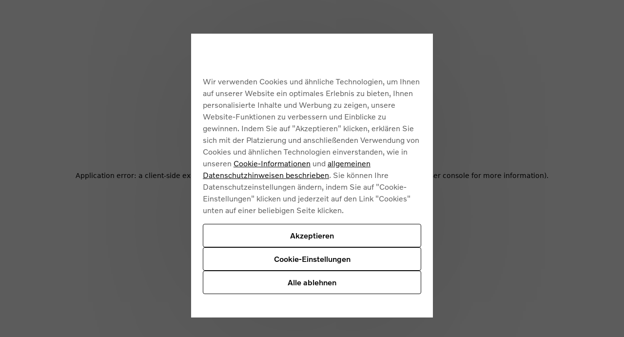

--- FILE ---
content_type: text/html; charset=utf-8
request_url: https://www.volvocars.com/de-ch/safety/safety-standard/
body_size: 47966
content:
<!DOCTYPE html><html lang="de-CH" dir="ltr"><head><meta charSet="utf-8"/><meta name="viewport" content="width=device-width, initial-scale=1"/><link rel="stylesheet" href="/static/about-us/_next/static/css/bb03d581d6985939.css" data-precedence="next"/><link rel="preload" as="script" fetchPriority="low" href="/static/about-us/_next/static/chunks/webpack-0a26d9e686a3fed0.js"/><script src="/static/about-us/_next/static/chunks/87c73c54-dd8d81ac9604067c.js" async=""></script><script src="/static/about-us/_next/static/chunks/18-c05551e6c0dfb47f.js" async=""></script><script src="/static/about-us/_next/static/chunks/main-app-1c1e46dc879f195d.js" async=""></script><script src="/static/about-us/_next/static/chunks/417-47c9d43720ad90ea.js" async=""></script><script src="/static/about-us/_next/static/chunks/5343-709f0f65c7cf742e.js" async=""></script><script src="/static/about-us/_next/static/chunks/729-480c0e1fe1e23522.js" async=""></script><script src="/static/about-us/_next/static/chunks/2956-be31c3b1adfe28e2.js" async=""></script><script src="/static/about-us/_next/static/chunks/7683-3b495d9b9d99a5e8.js" async=""></script><script src="/static/about-us/_next/static/chunks/app/%5BsiteSlug%5D/layout-a5358b697cccf486.js" async=""></script><script src="/static/about-us/_next/static/chunks/app/%5BsiteSlug%5D/error-2360f5ad09792a63.js" async=""></script><script src="/static/about-us/_next/static/chunks/7bf36345-1ac10ec2f0e0c88f.js" async=""></script><script src="/static/about-us/_next/static/chunks/c39d6d51-41f665bb1a3891d8.js" async=""></script><script src="/static/about-us/_next/static/chunks/8393-0774703fb067eed3.js" async=""></script><script src="/static/about-us/_next/static/chunks/7574-62521ac24dca4b92.js" async=""></script><script src="/static/about-us/_next/static/chunks/1271-3ea2231803ca0208.js" async=""></script><script src="/static/about-us/_next/static/chunks/1266-431e06f4181f67a1.js" async=""></script><script src="/static/about-us/_next/static/chunks/app/%5BsiteSlug%5D/%5B%5B...pageSlug%5D%5D/page-878e9a739a334bf9.js" async=""></script><link rel="apple-touch-icon" href="https://www.volvocars.com/static/shared/images/favicons/apple-touch-icon-precomposed-180x180.v2.png" sizes="180x180"/><link rel="icon" href="https://www.volvocars.com/static/shared/images/favicons/favicon-16x16.v2.png" sizes="16x16"/><link rel="icon" href="https://www.volvocars.com/static/shared/images/favicons/favicon-32x32.v2.png" sizes="32x32"/><link rel="icon" href="https://www.volvocars.com/static/shared/images/favicons/favicon-192x192.v2.png" sizes="192x192"/><link rel="icon" href="https://www.volvocars.com/static/shared/images/favicons/favicon-16x16.v2.svg" type="image/svg+xml"/><meta data-testid="meta-about-us" name="volvo:about-us:commit" content="6aef2c49996c373f4b81e7c68840973bb4ab732b"/><link href="https://www.volvocars.com/static/shared/pkg/css/v1/tokens.bf5afda4.css" rel="preload" crossorigin="anonymous" as="style"/><link href="https://www.volvocars.com/static/shared/pkg/css/v1/styles.1d8be33a.css" rel="preload" crossorigin="anonymous" as="style"/><link href="https://www.volvocars.com/static/shared/pkg/css/v1/styles_md.8c1b3d58.css" rel="preload" crossorigin="anonymous" media="(min-width: 30rem)" as="style"/><link href="https://www.volvocars.com/static/shared/pkg/css/v1/styles_xl.cd367963.css" rel="preload" crossorigin="anonymous" media="(min-width: 100rem)" as="style"/><link href="https://www.volvocars.com/static/shared/pkg/css/v1/styles_hover.47ab975c.css" rel="preload" crossorigin="anonymous" media="(hover: hover)" as="style"/><title>Sicherheitsstandards von Volvo Cars: Schutz und Innovation | Volvo Cars CH</title><meta name="description" content="Erfahre mehr über unsere Sicherheitsstandards, von der Unfallvermeidung bis zum Insassenschutz. Entdecke, wie jedes Volvo Fahrzeug mit Blick auf Sicherheit konstruiert wird."/><link rel="canonical" href="https://www.volvocars.com/de-ch/safety/safety-standard/"/><meta property="og:title" content="Sicherheitsstandards von Volvo Cars: Schutz und Innovation | Volvo Cars CH"/><meta property="og:description" content="Erfahre mehr über unsere Sicherheitsstandards, von der Unfallvermeidung bis zum Insassenschutz. Entdecke, wie jedes Volvo Fahrzeug mit Blick auf Sicherheit konstruiert wird."/><meta property="og:image" content="https://www.volvocars.com/images/cs/v3/assets/blt066aeed1a18c768c/blt3849f14171380432/680213fab4352905db88ab23/Safety_Standard.jpg?branch=prod_alias&amp;quality=85&amp;format=auto&amp;h=720&amp;iar=0&amp;w=1280"/><meta name="twitter:card" content="summary_large_image"/><meta name="twitter:title" content="Sicherheitsstandards von Volvo Cars: Schutz und Innovation | Volvo Cars CH"/><meta name="twitter:description" content="Erfahre mehr über unsere Sicherheitsstandards, von der Unfallvermeidung bis zum Insassenschutz. Entdecke, wie jedes Volvo Fahrzeug mit Blick auf Sicherheit konstruiert wird."/><meta name="twitter:image" content="https://www.volvocars.com/images/cs/v3/assets/blt066aeed1a18c768c/blt3849f14171380432/680213fab4352905db88ab23/Safety_Standard.jpg?branch=prod_alias&amp;quality=85&amp;format=auto&amp;h=720&amp;iar=0&amp;w=1280"/><meta name="volvo:contentSource" content="contentstack-prod"/><script>window.__PUBLIC_ENV = {"featureFlagClientSdkKey":"65dc4455b13dd50fd0606eef","isProduction":true,"environment":"prod","serviceName":"about-us","serviceVersion":"6aef2c49996c373f4b81e7c68840973bb4ab732b","grafanaFaro":{"serverUrl":"https://faro-collector-prod-eu-north-0.grafana.net/collect/c7a8c991ae2b94b6cc8b1cb139b530ee","sampleRate":"0.5"}}</script><link href="[data-uri]" rel="stylesheet" crossorigin="anonymous" data-volvo-css-name="font-face.css"/><link href="https://www.volvocars.com/static/shared/pkg/css/v1/tokens.bf5afda4.css" rel="stylesheet" crossorigin="anonymous" data-volvo-css-name="tokens.css"/><link href="https://www.volvocars.com/static/shared/pkg/css/v1/styles.1d8be33a.css" rel="stylesheet" crossorigin="anonymous" data-volvo-css-name="styles.css"/><link href="https://www.volvocars.com/static/shared/pkg/css/v1/styles_md.8c1b3d58.css" rel="stylesheet" crossorigin="anonymous" media="(min-width: 30rem)" data-volvo-css-name="styles_md.css"/><link href="https://www.volvocars.com/static/shared/pkg/css/v1/styles_xl.cd367963.css" rel="stylesheet" crossorigin="anonymous" media="(min-width: 100rem)" data-volvo-css-name="styles_xl.css"/><link href="https://www.volvocars.com/static/shared/pkg/css/v1/styles_hover.47ab975c.css" rel="stylesheet" crossorigin="anonymous" media="(hover: hover)" data-volvo-css-name="styles_hover.css"/><script src="/static/about-us/_next/static/chunks/polyfills-42372ed130431b0a.js" noModule=""></script><style data-fela-rehydration="0" data-fela-type="STATIC">body{margin:0}</style><style data-fela-rehydration="0" data-fela-type="RULE">.a{display:-webkit-box;display:-webkit-flex;display:-ms-flexbox;display:flex}.b{flex-direction:column}.c{flex-grow:0}.d.d{-webkit-flex-shrink:1;-ms-flex-shrink:1;flex-shrink:1}.e{-webkit-box-flex-basis:auto;-webkit-flex-basis:auto;-ms-flex-basis:auto;flex-basis:auto}.f{align-self:stretch}.g{touch-action:pan-y}.h{margin:0 -12px}.j{user-select:none}.k{width:100%}.l{display:block}.m{-webkit-flex:0 0 auto;-ms-flex:0 0 auto;flex:0 0 auto}.n{padding:0 12px}.p{position:relative}.q{background:#fafafa}.r{height:0}.s{padding:0 0 100% 0}.v{object-fit:cover}.w.w{background-position:center}.x.x{background-size:cover}.y{position:absolute}.z{height:100%}.ab{top:0}.ac:fullscreen{object-fit:cover}.ae.ae{-webkit-background-image:url(https://www.volvocars.com/images/cs/v3/assets/blt066aeed1a18c768c/blt39d16adefb156cd8/6808f220344d9d514d5a98b7/Crash_Video_Cover_06_new.jpg?branch=prod_alias&quality=85&format=auto&h=1260&iar=0&w=2240);background-image:url(https://www.volvocars.com/images/cs/v3/assets/blt066aeed1a18c768c/blt39d16adefb156cd8/6808f220344d9d514d5a98b7/Crash_Video_Cover_06_new.jpg?branch=prod_alias&quality=85&format=auto&h=1260&iar=0&w=2240)}.ah{box-sizing:border-box}.ai{background:transparent}.aj{margin:0}.ak{padding:0}.al{text-align:left}.am{cursor:pointer}.an{-webkit-appearance:none;-moz-appearance:none;-ms-appearance:none;appearance:none}.ao.ao{border-width:0}.ap{touch-action:manipulation}.aq.aq::-moz-focus-inner{border-width:0}.ar::-moz-focus-inner{padding:0}.aw{bottom:20px}.ax{right:20px}.ay{width:40px}.az{height:40px}.ba{-webkit-transition:opacity 100ms ease-out;transition:opacity 100ms ease-out}.bc{max-height:100%}.bd{max-width:100%}.be{backface-visibility:hidden}.bf{-webkit-transform:translateZ(0);-moz-transform:translateZ(0);-ms-transform:translateZ(0);transform:translateZ(0)}.bg{color:#737373}.bh.bh{-webkit-background-image:url(https://www.volvocars.com/images/cs/v3/assets/blt066aeed1a18c768c/bltae42c9b7a0b2bcfb/67f3c4c6aba7cb1815a578a7/Crash_Lab_Cover.jpg?branch=prod_alias&quality=85&format=auto&h=2160&iar=0&w=3840);background-image:url(https://www.volvocars.com/images/cs/v3/assets/blt066aeed1a18c768c/bltae42c9b7a0b2bcfb/67f3c4c6aba7cb1815a578a7/Crash_Lab_Cover.jpg?branch=prod_alias&quality=85&format=auto&h=2160&iar=0&w=3840)}.bb:hover{opacity:0.7}.as:focus-visible{outline-offset:2px}.at.at:focus-visible{outline-width:2px}.au.au:focus-visible{outline-color:rgba(0, 0, 0, 0.96)}.av.av:focus-visible{outline-style:solid}</style><style media="(min-width: 480px)" data-fela-rehydration="0" data-fela-type="RULE">.af.af{-webkit-background-image:url(https://www.volvocars.com/images/cs/v3/assets/blt066aeed1a18c768c/blt39d16adefb156cd8/6808f220344d9d514d5a98b7/Crash_Video_Cover_06_new.jpg?branch=prod_alias&quality=85&format=auto&h=1260&iar=0&w=2240);background-image:url(https://www.volvocars.com/images/cs/v3/assets/blt066aeed1a18c768c/blt39d16adefb156cd8/6808f220344d9d514d5a98b7/Crash_Video_Cover_06_new.jpg?branch=prod_alias&quality=85&format=auto&h=1260&iar=0&w=2240)}.bi.bi{-webkit-background-image:url(https://www.volvocars.com/images/cs/v3/assets/blt066aeed1a18c768c/bltae42c9b7a0b2bcfb/67f3c4c6aba7cb1815a578a7/Crash_Lab_Cover.jpg?branch=prod_alias&quality=85&format=auto&h=2160&iar=0&w=3840);background-image:url(https://www.volvocars.com/images/cs/v3/assets/blt066aeed1a18c768c/bltae42c9b7a0b2bcfb/67f3c4c6aba7cb1815a578a7/Crash_Lab_Cover.jpg?branch=prod_alias&quality=85&format=auto&h=2160&iar=0&w=3840)}</style><style media="(min-width: 480px) and (max-width: 1023px)" data-fela-rehydration="0" data-fela-type="RULE">.t{padding:0 0 66.66666666666667% 0}</style><style media="(min-width: 1024px)" data-fela-rehydration="0" data-fela-type="RULE">.u{padding:0 0 56.25% 0}.ag.ag{-webkit-background-image:url(https://www.volvocars.com/images/cs/v3/assets/blt066aeed1a18c768c/blt39d16adefb156cd8/6808f220344d9d514d5a98b7/Crash_Video_Cover_06_new.jpg?branch=prod_alias&quality=85&format=auto&h=1260&iar=0&w=2240);background-image:url(https://www.volvocars.com/images/cs/v3/assets/blt066aeed1a18c768c/blt39d16adefb156cd8/6808f220344d9d514d5a98b7/Crash_Video_Cover_06_new.jpg?branch=prod_alias&quality=85&format=auto&h=1260&iar=0&w=2240)}</style><style media="(max-width: 479px)" data-fela-rehydration="0" data-fela-type="RULE">.i{margin:0 -4px}.o{padding:0 4px}</style></head><body><div hidden=""><!--$--><!--/$--></div><div data-cookie-service-esi="true"><script src=https://cdn.cookielaw.org/scripttemplates/otSDKStub.js data-document-language=true data-domain-script=59552664-c5f7-4e65-823a-0ae06f856fb4></script>
<script type=text/javascript>function OptanonWrapper(){const e=document.getElementById("accept-recommended-btn-handler");if(e){document.querySelector(".ot-btn-container").appendChild(e);const t=document.querySelector("#onetrust-accept-btn-handler"),n=document.getElementById("onetrust-pc-btn-handler");t&&t.insertAdjacentElement("afterend",n);const c=document.getElementById("onetrust-consent-sdk");c&&c.setAttribute("data-nosnippet","")}}</script>
</div><noscript><iframe title="GTM" src="https://www.googletagmanager.com/ns.html?id=GTM-KZZNQG5" height="0" width="0" style="display:none;visibility:hidden"></iframe></noscript><div id="site-nav-embed" data-site-nav-esi="true" data-persist-id="c59c3668-ee6c-4020-933e-80c1fc4cb634">
      <style>/* Stylesheet lives outside of shadow root */
:root {
  --sitenav-z-index-min: 990;
  --sitenav-z-index-max: 1010;
  --sitenav-topbar-height: 48px;
  --sitenav-ON: initial; /* ON */
  --sitenav-OFF: ; /* OFF */
  --sitenav-hideonscroll: var(--sitenav-OFF);
  --sitenav-stickyonscroll: var(--sitenav-OFF);
  --sitenav-topbar-offset: 0px;
}

@media (min-width: 480px) {
  :root {
    --sitenav-topbar-height: 64px;
  }
}

#site-navigation {
  --ON: initial; /* ON */
  --OFF: ; /* OFF */
  --z-index-backdrop: 999;
  --z-index-topbar: 1000;
  --z-index-carsmenu: 1001;
  --z-index-sidenav: 1001;
  --z-index-backdrop-profile: 1002;
  --z-index-profile: 1003;
  --stickyonscroll: var(--OFF);
  --hideonscroll: var(--stickyonscroll) var(--OFF);
  /* Will become either `initial fixed` or ` fixed`, depending on the value of --hideonscroll` */
  --topbar-nohideonscroll-fixed: var(--hideonscroll) fixed;
  /* Will become either `initial <height>` or ` <height>`, depending on the value of --hideonscroll` */
  --topbar-nohideonscroll-height: var(--hideonscroll)
    var(--sitenav-topbar-height);
  position: var(--stickyonscroll, sticky);
  top: 0;
  z-index: var(--z-index-sidenav);
}

[data-site-nav-esi] {
  display: var(--stickyonscroll, contents);
}
</style>
      <style>@media only screen and (max-width: 47.9375em) {
  #embedded-messaging.embedded-messaging
    > #embeddedMessagingModalOverlay.isMaximized {
    top: 3rem !important;
  }
  .embedded-messaging > .embeddedMessagingFrame[class~='isMaximized'] {
    height: 75vh !important;
  }
}
</style>
      <script>window['VolvoCarsSiteNavigationConfig'] = {"federatedgraphQLEndpoint":"https:\u002F\u002Fwww.volvocars.com\u002Fapi\u002Fgraphql","contentDataSource":"contentstack-prod","sharedcontentDataSource":"volvo-prod","authServiceBaseUrl":"https:\u002F\u002Fwww.volvocars.com\u002Fapi\u002Fauth\u002Fauthservice","fleetNavigationBaseUrl":"","storefrontWebApiBaseUrl":"https:\u002F\u002Fwww.volvocars.com\u002Fapi\u002Fstorefront","volvoIdBaseUrl":"https:\u002F\u002Fvolvoid.eu.volvocars.com","deployEnv":"prod","imagePrefix":"https:\u002F\u002Fwww.volvocars.com\u002Fimages\u002Fsite-navigation","assetPrefix":"https:\u002F\u002Fwww.volvocars.com\u002Fstatic\u002Fsite-navigation","linkPrefix":"https:\u002F\u002Fwww.volvocars.com","launchDarklyClientId":"5fdc9ffba5e8ef0b10e398de","launchDarklyClientGlobalId":"642d1a3767be3b13b8211724","allowFeatureFlagOverride":true}</script>
<script type="application/json" id="sitenav:state:global" >{"siteSlug":"de-ch","params":"?globalfeature-globalSearchBarV2=false&globalfeature-showCarPrice=true&navfeature-accountOverviewEnabled=true&navfeature-authSlider=true&navfeature-carsToFetchFromStock=%5B%5D&navfeature-cart=false&navfeature-chatButtonText=false&navfeature-chatSlider=false&navfeature-displayPrice=false&navfeature-dotcomManagedAccount=true&navfeature-enableCarsFromFedGraph=true&navfeature-enableLoggedInExperience=false&navfeature-enablePreChat=false&navfeature-enableProfileDropdown=true&navfeature-enableSearch=true&navfeature-enableSigninRedirection=true&navfeature-fleetNavigation=false&navfeature-ignoreServiceForceScript=false&navfeature-inactiveChat=false&navfeature-interactionStudio=false&navfeature-isChatEnabledWithoutCookieConsent=true&navfeature-isDigitalEngagementEnabled=true&navfeature-isProactiveChatEnabled=false&navfeature-isSigninOverlayV2Enabled=true&navfeature-livenessForCookieCheckPercentage=80&navfeature-locationDialog=true&navfeature-noCacheAuthParam=true&navfeature-selfServiceContactInfoEndpoint=false&navfeature-showCarPrice=false&navfeature-showCarsMenuRegionSwitcher=false&navfeature-showNewMobileMenu=true&navfeature-signInOverlay=true&navfeature-startingPriceFirst=false&navsetting-authServiceIntegration=true&navsetting-chat=true&navsetting-design=dotcom&navsetting-flagOverrideByPath=%7B%22navfeature-enableSearch%22%3A%5B%7B%22path%22%3A%22%2F%3AsiteSlug%2Fmedia%22%2C%22value%22%3Afalse%7D%2C%7B%22path%22%3A%22%2F%3AsiteSlug%2Fmedia%2F*%22%2C%22value%22%3Afalse%7D%5D%2C%22navfeature-signInOverlay%22%3A%5B%7B%22path%22%3A%22%2F%3AsiteSlug%2Fcheckout%22%2C%22value%22%3Afalse%7D%2C%7B%22path%22%3A%22%2F%3AsiteSlug%2Fcheckout%28%3F%21%2Fplayground%28%3F%3A%2F%7C%24%29%29.*%22%2C%22value%22%3Afalse%7D%5D%2C%22setting-footer-noMarketSelector%22%3A%5B%7B%22path%22%3A%22%2F%3AsiteSlug%2Fmedia%22%2C%22value%22%3Atrue%7D%2C%7B%22path%22%3A%22%2F%3AsiteSlug%2Fmedia%2F*%22%2C%22value%22%3Atrue%7D%5D%2C%22navfeature-authSlider%22%3A%5B%7B%22path%22%3A%22%2F%3AsiteSlug%2Fcheckout%22%2C%22value%22%3Afalse%7D%2C%7B%22value%22%3Afalse%2C%22path%22%3A%22%2F%3AsiteSlug%2Fcheckout%2F*%22%7D%5D%7D&navsetting-footer.flagOverrideByPath=%7B%22navfeature-enableSearch%22%3A%5B%7B%22path%22%3A%22%2F%3AsiteSlug%2Fmedia%22%2C%22value%22%3Atrue%7D%2C%7B%22path%22%3A%22%2F%3AsiteSlug%2Fmedia%2F*%22%2C%22value%22%3Afalse%7D%5D%2C%22navfeature-signInOverlay%22%3A%5B%7B%22path%22%3A%22%2F%3AsiteSlug%2Fmedia%22%2C%22value%22%3Afalse%7D%2C%7B%22path%22%3A%22%2F%3AsiteSlug%2Fmedia%2F*%22%2C%22value%22%3Afalse%7D%5D%2C%22setting-footer-noMarketSelector%22%3A%5B%7B%22path%22%3A%22%2F%3AsiteSlug%2Fmedia%22%2C%22value%22%3Atrue%7D%2C%7B%22path%22%3A%22%2F%3AsiteSlug%2Fmedia%2F*%22%2C%22value%22%3Atrue%7D%5D%7D&navsetting-footer.noMarketSelector=false&navsetting-lazy=true&navsetting-noCars=false","config":{"federatedgraphQLEndpoint":"https:\u002F\u002Fwww.volvocars.com\u002Fapi\u002Fgraphql","contentDataSource":"contentstack-prod","sharedcontentDataSource":"volvo-prod","authServiceBaseUrl":"https:\u002F\u002Fwww.volvocars.com\u002Fapi\u002Fauth\u002Fauthservice","fleetNavigationBaseUrl":"","storefrontWebApiBaseUrl":"https:\u002F\u002Fwww.volvocars.com\u002Fapi\u002Fstorefront","volvoIdBaseUrl":"https:\u002F\u002Fvolvoid.eu.volvocars.com","deployEnv":"prod","imagePrefix":"https:\u002F\u002Fwww.volvocars.com\u002Fimages\u002Fsite-navigation","assetPrefix":"https:\u002F\u002Fwww.volvocars.com\u002Fstatic\u002Fsite-navigation","linkPrefix":"https:\u002F\u002Fwww.volvocars.com","launchDarklyClientId":"5fdc9ffba5e8ef0b10e398de","launchDarklyClientGlobalId":"642d1a3767be3b13b8211724","allowFeatureFlagOverride":true}}</script>
<script type="application/json" id="sitenav:state:chat" >{"siteSlug":"de-ch","chatConfigs":[{"pathPattern":"\u002F","disableChat":false,"autoInitialize":false,"config":{"baseCoreURL":"https:\u002F\u002Fvolvocars.my.salesforce.com","baseLiveAgentURL":"https:\u002F\u002Fd.la2-c2-fra.salesforceliveagent.com\u002Fchat","baseLiveAgentContentURL":"https:\u002F\u002Fc.la2-c2-fra.salesforceliveagent.com\u002Fcontent","communityEndpointURL":"https:\u002F\u002Fvolvocars.my.salesforce-sites.com","eswLiveAgentDevName":"EmbeddedServiceLiveAgent_Parent04I3X000000XvSTUA0_1763ce530f4","orgId":"00D0O000000ZcR5","eswConfigDevName":"NSC_Switzerland_DE_Chat","deploymentId":"5723X000000PvYB","buttonId":"5733X000000Pvie","language":"de_CH","autoOpenPostChat":true}},{"pathPattern":"\u002F","disableChat":false,"proactiveChatSecondsToAppear":5,"config":{"orgId":"00D0O000000ZcR5","chatName":"CH_DEUnAuthWeb","chatUrl":"https:\u002F\u002Fvolvocars.my.site.com\u002FESWCHDEUnAuthWeb1760212687917","scrt2URL":"https:\u002F\u002Fvolvocars.my.salesforce-scrt.com","chatUrlLoggedIn":"https:\u002F\u002Fvolvocars.my.site.com\u002FESWCHDEUnAuthWeb1760212687917","chatNameLoggedIn":"CH_DEUnAuthWeb","countryCode":"de_CH"}}]}</script>
<script type="application/json" id="sitenav:state:navigationLinks" >{"dataLocation":"https:\u002F\u002Fwww.volvocars.com\u002Fstatic\u002Fsite-navigation\u002Fdata\u002Fde-ch\u002Fnavigation-links-data.db7694dc92.json"}</script>
<script type="application/json" id="sitenav:state:carsByMarket" >{"dataLocation":"https:\u002F\u002Fwww.volvocars.com\u002Fstatic\u002Fsite-navigation\u002Fdata\u002Fde-ch\u002Fcars-by-market-data.90480a0732.json"}</script>
<script type="application/json" id="sitenav:state:carsByStock" >null</script>
<script type="application/json" id="sitenav:state:carsMenu" >{"dataLocation":"https:\u002F\u002Fwww.volvocars.com\u002Fstatic\u002Fsite-navigation\u002Fdata\u002Fde-ch\u002Fcars-menu-data.5ad3b20d43.json"}</script>
<script type="application/json" id="sitenav:state:signInOverlay" >{"dataLocation":"https:\u002F\u002Fwww.volvocars.com\u002Fstatic\u002Fsite-navigation\u002Fdata\u002Fde-ch\u002Fsign-in-overlay-data.b51b9ad3d9.json"}</script>
<script type="application/json" id="sitenav:state:dictionaries"  data-locale="de-CH">{"webNavigationAndProfile":{"carsMenu.labels.closeLabel":"Schließen","carsMenu.labels.carsMenuLabel":"Unsere Modelle","carsMenu.labels.comingSoon":"Demnächst verfügbar","carsMenu.labels.amountModels":"{amount} Modelle","location.labels.dialogTitle":"Wählen Sie Ihren Standort","location.labels.errorNoResults":"Ihre Suche ergab keine Ergebnisse","location.labels.errorNotEmpty":"Darf nicht leer sein","location.labels.searchDescription":"Um die genauesten Informationen zu sehen, geben Sie bitte Ihren Standort ein.","location.labels.submitButtonText":"Anwenden","location.labels.close":"Schließen","location.labels.searchInputLabel":"Postleitzahl","location.labels.search":"Suche","location.labels.filterToggle":"Filter umschalten","volvoid.labels.createVolvoId":"Volvo ID erstellen","volvoid.labels.manageVolvoId":"Volvo ID verwalten","volvoid.labels.signInWithVolvoId":"Mit Volvo ID anmelden","volvoid.labels.signOut":"Abmelden","volvoid.labels.signInOverlay":"Anmelde-Overlay","volvoid.labels.switchToPersonalAccount":"Wechseln Sie zum persönlichen Konto","volvoid.labels.switchToBusinessAccount":"Zum Geschäftskonto wechseln","volvoid.labels.tabBusiness":"Business","volvoid.labels.tabPersonal":"Privat","volvoid.labels.signIn":"Anmelden","topbar.accessibilityLabels.goBackLabel":"Zurück zur Navigation","topbar.accessibilityLabels.mainNavigationLabel":"Hauptnavigation","topbar.accessibilityLabels.logoLabel":"Volvo Homepage","topbar.accessibilityLabels.accountMenu":"Kontomenü anzeigen","topbar.accessibilityLabels.searchMenu":"Suche","topbar.accessibilityLabels.viewSignInOverlay":"Anzeigen des Anmelde-Overlays","topbar.accessibilityLabels.chatMenu":"Chatmenü anzeigen","profileDropdown.labels.fleetPortal":"Flotten- und Geschäftsportal","profileDropdown.labels.signOut":"Abmelden","profileDropdown.labels.signOutAltText":"Abmelden","profileDropdown.labels.switchAccountAltText":"SwitchAccount (Englisch)","profileDropdown.labels.switchToBusinessAccount":"Zum Geschäftskonto wechseln","profileDropdown.labels.switchToPersonalAccount":"Wechseln Sie zum persönlichen Konto","profileDropdown.labels.volvoPortal":"Das Volvo Portal","linksMenu.accessibilityLabels.closeButtonLabel":"Schließen","linksMenu.accessibilityLabels.externalLinkLabel":"In neuem Tab öffnen","linksMenu.accessibilityLabels.openButtonLabel":"Öffnen","topbar.labels.greeting":"Hallo {firstname}","topbar.labels.menu":"Menü","topbar.labels.signIn":"Anmelden","skipLinks.labels.skipToContent":"Weiter zum Inhalt","linksMenu.clpLinkTestVariations.":"","footer.marketSelector.changeLocation":"Standort ändern","footer.labels.backToTop":"Nach oben","footer.information.copyright":"Copyright © {year} Volvo Car Corporation (oder deren Tochterunternehmen oder Lizenzgeber)","carsMenu.info.":""},"sharedDictionaries":{"CarBadges.badgeLabels.availableOnline":"Online verfügbar","CarBadges.badgeLabels.new":"Neu","CarBadges.badgeLabels.offer":"Angebot","CarBadges.badgeLabels.comingSoon":"Demnächst verfügbar","CarPrice.price.buyFor":"Kauf für {purchasePrice}","CarPrice.price.buyFrom":"Kauf bei {purchasePrice}","CarPrice.price.excludingVAT":"exkl. MwSt","CarPrice.price.fromOrPrice":"Von {subscriptionPrice} oder {purchasePrice}","CarPrice.price.fromPrice":"Von {purchasePrice}{subscriptionPrice}","CarPrice.price.includingVAT":"inkl. MwSt","CarPrice.price.subscribeFor":"Abonnieren Sie für {subscriptionPrice}","CarPrice.price.subscribeFrom":"Abonnieren von {subscriptionPrice}","CarPrice.price.subscribeFromPurchaseFrom":"Abonnieren von {subscriptionPrice}\nKauf bei {purchasePrice}","CarPrice.price_v1_1.purchaseFor":"Kauf für {purchasePrice} {vatLabel}","CarPrice.price_v1_1.purchaseFrom":"Ab {purchasePrice} {vatLabel}","CarPrice.price_v1_1.fromOr":"Von {monthlyPrice} oder {purchasePrice} {vatLabel}","CarPrice.price_v1_1.from":"Ab {purchasePrice}{monthlyPrice} {vatLabel}","CarPrice.price_v1_1.subscribeFor":"Abonnieren Sie für {monthlyPrice} {vatLabel}","CarPrice.price_v1_1.subscribeFrom":"Abonnieren von {monthlyPrice} {vatLabel}","CarPrice.price_v1_1.subscribeFromPurchaseFrom":"Abonnieren von {monthlyPrice} {vatLabel}\nKauf bei {purchasePrice} {vatLabel}","CarPrice.price_v1_1.leaseFrom":"Von {monthlyPrice} {vatLabel}leasen","CarPrice.price_v1_1.includingVAT":"inkl. MwSt","CarPrice.price_v1_1.excludingVAT":"exkl. MwSt","CarPrice.price_v1_1.save":"Speichern Sie {amount}","CarPrice.price_v1_1.editFinancing":"Finanzierung ändern","CarPrice.price_v1_1.financeDetails":"Details zur Finanzierung","GlobalSearchBar.globalSearchBar.clearIconAriaLabel":"klar","GlobalSearchBar.globalSearchBar.keywordsTitle":"Wie können wir Ihnen helfen?","GlobalSearchBar.globalSearchBar.searchFormPlaceholder":"Auf volvocars.com suchen","GlobalSearchBar.globalSearchBar.submitIconAriaLabel":"Suche","GlobalSearchBar.globalSearchBar.popularSearchesHeader":"Beliebte Suchanfragen","GlobalSearchBar.globalSearchBar.popularLinksHeader":"Beliebte Links","GlobalSearchBar.globalSearchBar.recommendedSearchesHeader":"Empfohlene Suchanfragen","GlobalSearchBar.globalSearchBar.clearText":"Klar","GlobalSearchBar.globalSearchBar.searchAltText":"Suche","GlobalSearchBar.globalSearchBar.searchElementTitle":"Website-Suche","ModelComparison.entrypoint.ctaText":"Modelle vergleichen"},"chatConfig":{"chat.cookieConsent.header":"Funktionale Cookies zulassen, um zu chatten","chat.cookieConsent.descriptionText":"Um unseren Webchat nutzen zu können, aktivieren Sie bitte funktionale Cookies. Diese Cookies gewährleisten eine reibungslose Kommunikation und ein nahtloses Erlebnis.","chat.cookieConsent.continueButton":"Weiter","chat.cookieConsent.cancelButton":"Abbrechen"}}</script>

      <script>
        class SiteNavigation extends HTMLElement {
          connectedCallback() {
            if (document.documentElement.dataset.theme) {
              this.dataset.theme = document.documentElement.dataset.theme;
            }
            if (document.documentElement.dataset.colorMode) {
              this.dataset.colorMode = document.documentElement.dataset.colorMode;
            }
          }
        }
        if (!customElements.get('site-navigation')) {
          customElements.define('site-navigation', SiteNavigation);
        }
      </script>
      <site-navigation id="site-navigation">
        <template shadowrootmode="open">
        <link href="https://www.volvocars.com/static/shared/pkg/css/v1/tokens.bf5afda4.css" rel="stylesheet" crossOrigin="anonymous" data-volvo-css-name="tokens.css" /><link href="https://www.volvocars.com/static/shared/pkg/css/v1/styles.1d8be33a.css?sitenav=true" rel="stylesheet" crossOrigin="anonymous" data-volvo-css-name="styles.css" /><link href="https://www.volvocars.com/static/shared/pkg/css/v1/styles_md.8c1b3d58.css" rel="stylesheet" crossOrigin="anonymous" media="(min-width: 30rem)" data-volvo-css-name="styles_md.css" /><link href="https://www.volvocars.com/static/shared/pkg/css/v1/styles_xl.cd367963.css" rel="stylesheet" crossOrigin="anonymous" media="(min-width: 100rem)" data-volvo-css-name="styles_xl.css" /><link href="https://www.volvocars.com/static/shared/pkg/css/v1/styles_hover.47ab975c.css" rel="stylesheet" crossOrigin="anonymous" media="(hover: hover)" data-volvo-css-name="styles_hover.css" />
        <link rel="stylesheet" href="https://www.volvocars.com/static/site-navigation/assets/sitenav-DR7poULr.css" />
<link rel="stylesheet" href="https://www.volvocars.com/static/site-navigation/assets/chat-Di8n26tf.css" />
<link rel="stylesheet" href="https://www.volvocars.com/static/site-navigation/assets/styles-CQsISOzG.css" />
<link rel="stylesheet" href="https://www.volvocars.com/static/site-navigation/assets/useTopbarSectionsOpen-CoT81TiA.css" />
<link rel="stylesheet" href="https://www.volvocars.com/static/site-navigation/assets/set-focus-Bp3DuQBf.css" />
<link rel="stylesheet" href="https://www.volvocars.com/static/site-navigation/assets/sitenavCart-KEZEeIUk.css" /><script type="module" src="https://www.volvocars.com/static/site-navigation/js/sitenav-CUhGOgSj.js"></script>
<script type="module" src="https://www.volvocars.com/static/site-navigation/js/sitenavAuth-BmbOrrxX.js"></script>
<script type="module" src="https://www.volvocars.com/static/site-navigation/js/sitenavCart-SPVdJ87L.js"></script>
<script type="module" src="https://www.volvocars.com/static/site-navigation/js/sitenavChat-smnXS0kh.js"></script>
<script type="module" src="https://www.volvocars.com/static/site-navigation/js/sitenavLocation-CBzMLOpb.js"></script>
<script type="module" src="https://www.volvocars.com/static/site-navigation/js/sitenavMenu-BhN_60Sd.js"></script>
<script type="module" src="https://www.volvocars.com/static/site-navigation/js/sitenavSearch-CzaED0DX.js"></script>
        <div id="vcc-site-nav-shadow-container"><style>[class|='_SN'] {
  box-sizing: border-box;
}

[class|='_SN'][hidden] {
  display: none !important;
}
</style><style>:root,
:host {
  /* Easing Functions */
  --v-transition-easing-regular: cubic-bezier(0.45, 0, 0.4, 1);
  --v-transition-easing-entrance: cubic-bezier(0, 0, 0.1, 1);
  --v-transition-easing-exit: cubic-bezier(0.9, 0, 1, 1);
  --v-transition-easing-linear: linear;

  /* Durations */
  --v-duration-default: 220ms;
  --v-duration-quick: calc(var(--v-duration-default) / 2);
  --v-duration-moderate: var(--v-duration-default);
  --v-duration-gentle: calc(var(--v-duration-default) * 2);
  --v-duration-slow: calc(var(--v-duration-default) * 4);

  --v-animation-duration-half: calc(
    var(--v-animation-duration, var(--v-duration-default)) /
    2
  );
}

:where(
    .animation-opacity,
    .fade-in,
    .fade-out,
    .animation-translate,
    .slide-in-down,
    .slide-in-up,
    .slide-in-start,
    .slide-in-end,
    .slide-in-left,
    .slide-in-right,
    .slide-out-down,
    .slide-out-up,
    .slide-out-start,
    .slide-out-end,
    .slide-out-left,
    .slide-out-right,
    .animation-scale,
    .zoom-in,
    .zoom-out
  ):not(.animate-children),
.animate-children > * {
  animation-name: var(--v-animation-opacity, none),
    var(--v-animation-scale, none), var(--v-animation-translate, none);
  animation-duration: var(--v-animation-duration, var(--v-duration-default));
  animation-play-state: var(--v-animation-play-state);
  animation-timing-function: var(--v-animation-timing-function);
  animation-delay: calc(
    var(--v-animation-delay, 0s) +
    var(--v-animation-stagger-delay, 0s)
  );
  animation-iteration-count: var(--v-animation-iteration-count);
  animation-direction: var(--v-animation-direction);
  animation-fill-mode: var(--v-animation-fill-mode, both);

  &.initial {
    animation: none;
  }
}

.animation-slow {
  --v-animation-duration: var(--v-duration-slow);
}
.animation-gentle {
  --v-animation-duration: var(--v-duration-gentle);
}
.animation-moderate {
  --v-animation-duration: var(--v-duration-moderate);
}
.animation-quick {
  --v-animation-duration: var(--v-duration-quick);
}
.animation-default {
  --v-animation-duration: var(--v-duration-default);
}

.animation-running {
  --v-animation-play-state: running;
}
.animation-paused {
  --v-animation-play-state: paused;
}

.animation-ease {
  --v-animation-timing-function: ease;
}
.animation-ease-enter {
  --v-animation-timing-function: var(--v-transition-easing-entrance);
}
.animation-ease-in {
  --v-animation-timing-function: ease-in;
}
.animation-ease-exit {
  --v-animation-timing-function: var(--v-transition-easing-exit);
}
.animation-ease-out {
  --v-animation-timing-function: ease-out;
}
.animation-ease-in-out {
  --v-animation-timing-function: ease-in-out;
}
.animation-linear {
  --v-animation-timing-function: linear;
}

.animation-delay-slow {
  --v-animation-delay: var(--v-duration-slow);
}
.animation-delay-gentle {
  --v-animation-delay: var(--v-duration-gentle);
}
.animation-delay-moderate {
  --v-animation-delay: var(--v-duration-moderate);
}
.animation-delay-quick {
  --v-animation-delay: var(--v-duration-quick);
}

.animation-once {
  --v-animation-iteration-count: 1;
}
.animation-infinite {
  --v-animation-iteration-count: infinite;
}

.animation-normal {
  --v-animation-direction: normal;
}
.animation-reverse {
  --v-animation-direction: reverse;
}
.animation-alternate {
  --v-animation-direction: alternate;
}
.animation-alternate-reverse {
  --v-animation-direction: alternate-reverse;
}

.animation-fill-none {
  --v-animation-fill-mode: none;
}
.animation-forwards {
  --v-animation-fill-mode: forwards;
}
.animation-backwards {
  --v-animation-fill-mode: backwards;
}
.animation-fill-both {
  --v-animation-fill-mode: both;
}

:is(.animation-opacity, .fade-in, .fade-out),
.animate-children:where(.animation-opacity, .fade-in, .fade-out) > * {
  --v-animation-opacity: v-opacity;

  &.initial {
    opacity: var(--v-animation-starting-opacity);
  }
}
.fade-in {
  --v-animation-starting-opacity: 0;
  --v-animation-resting-opacity: 1;
}
.fade-out {
  --v-animation-starting-opacity: 1;
  --v-animation-resting-opacity: 0;
}

:is(
    .animation-translate,
    .slide-in-down,
    .slide-in-up,
    .slide-in-start,
    .slide-in-end,
    .slide-in-left,
    .slide-in-right,
    .slide-out-down,
    .slide-out-up,
    .slide-out-start,
    .slide-out-end,
    .slide-out-left,
    .slide-out-right
  ),
.animate-children:where(
    .animation-translate,
    .slide-in-down,
    .slide-in-up,
    .slide-in-start,
    .slide-in-end,
    .slide-in-left,
    .slide-in-right,
    .slide-out-down,
    .slide-out-up,
    .slide-out-start,
    .slide-out-end,
    .slide-out-left,
    .slide-out-right
  ) {
  --v-animation-translate: v-translate;

  &.initial {
    translate: var(--v-animation-starting-translate-x, 0)
      var(--v-animation-starting-translate-y, 0);
  }
}
.slide-in-down {
  --v-animation-starting-translate-y: -30%;
}
.slide-in-up {
  --v-animation-starting-translate-y: 30%;
}
.slide-in-start,
.slide-in-right {
  --v-animation-starting-translate-x: -30%;
}
.slide-in-end,
.slide-in-left {
  --v-animation-starting-translate-x: 30%;
}
.slide-out-down {
  --v-animation-resting-translate-y: 30%;
}
.slide-out-up {
  --v-animation-resting-translate-y: -30%;
}
.slide-out-start,
.slide-out-right {
  --v-animation-resting-translate-x: -30%;
}
.slide-out-end,
.slide-out-left {
  --v-animation-resting-translate-x: 30%;
}

/* translate does not support RTL */
[dir='rtl'] .slide-in-end,
.slide-in-end[dir='rtl'] {
  --v-animation-starting-translate-x: -30%;
}
[dir='rtl'] .slide-in-start,
.slide-in-start[dir='rtl'] {
  --v-animation-starting-translate-x: 30%;
}
[dir='rtl'] .slide-out-end,
.slide-out-end[dir='rtl'] {
  --v-animation-resting-translate-x: -30%;
}
[dir='rtl'] .slide-out-start,
.slide-out-start[dir='rtl'] {
  --v-animation-resting-translate-x: 30%;
}

:is(.animation-scale, .zoom-in, .zoom-out),
.animate-children:where(.animation-scale, .zoom-in, .zoom-out) > * {
  --v-animation-scale: v-scale;

  &.initial {
    scale: var(--v-animation-starting-scale);
  }
}
.zoom-in {
  --v-animation-starting-scale: 0.9;
}
.zoom-out {
  --v-animation-starting-scale: 1.1;
}

:is(
    .animation-stagger,
    .animation-stagger-1\/1,
    .animation-stagger-1\/2,
    .animation-stagger-1\/3,
    .animation-stagger-1\/4
  )
  > * {
  --_si2: 0;
  --_si1: 0;
  --_sibling-index: calc(5 * var(--_si2) + var(--_si1) - 1);
  --v-animation-stagger-delay: calc(
    var(--_sibling-index) *
    var(--v-animation-duration, var(--v-duration-default)) /
    var(--v-animation-stagger-factor)
  );

  /**
   * Set the sibling index for up to 24 children using weird tricks https://kizu.dev/tree-counting-and-random/
   * To be replaced by sibling-index() when support lands in browsers
   */
  &:nth-child(5n + 1) {
    --_si1: 1;
  }
  &:nth-child(5n + 2) {
    --_si1: 2;
  }
  &:nth-child(5n + 3) {
    --_si1: 3;
  }
  &:nth-child(5n + 4) {
    --_si1: 4;
  }
  &:nth-child(n + 5):nth-child(-n + 9) {
    --_si2: 1;
  }
  &:nth-child(n + 10):nth-child(-n + 14) {
    --_si2: 2;
  }
  &:nth-child(n + 15):nth-child(-n + 19) {
    --_si2: 3;
  }
  &:nth-child(n + 20):nth-child(-n + 24) {
    --_si2: 4;
  }
}

.animation-stagger-1\/1 {
  --v-animation-stagger-factor: 1;
}
.animation-stagger-1\/2 {
  --v-animation-stagger-factor: 2;
}
.animation-stagger-1\/3 {
  --v-animation-stagger-factor: 3;
}
.animation-stagger-1\/4 {
  --v-animation-stagger-factor: 4;
}

@keyframes v-opacity {
  from {
    opacity: var(--v-animation-starting-opacity);
  }
  to {
    opacity: var(--v-animation-resting-opacity);
  }
}

@keyframes v-scale {
  from {
    scale: var(--v-animation-starting-scale);
  }
  to {
    scale: var(--v-animation-resting-scale);
  }
}

@keyframes v-translate {
  from {
    translate: var(--v-animation-starting-translate-x, 0)
      var(--v-animation-starting-translate-y, 0);
  }
  to {
    translate: var(--v-animation-resting-translate-x, 0)
      var(--v-animation-resting-translate-y, 0);
  }
}

@media (prefers-reduced-motion) {
  :root,
  :host {
    --v-duration-default: 22ms;
  }
}
</style><div class="sitenav__invisibleAnchorsWrapper__kknP7 mr-auto fixed"><a class="button-filled" data-color="accent" href="#skip-to-content" rel="nofollow">Weiter zum Inhalt</a></div><div id="sitenav-auth-sign-in-overlay-wrapper"><div id="sitenav-auth-sign-in-overlay" data-testid="sitenav-auth-sign-in-overlay" dir="ltr"><dialog class="sheet" aria-label="Anmelde-Overlay" aria-hidden="true"><header slot="header"><div slot="close"><button type="button" aria-label="Schließen" class="icon-button-clear" data-bleed="true"><img class="icon-sprite" width="16" height="16" src="https://www.volvocars.com/static/shared/icons/v5/x-16.svg" role="presentation" aria-hidden="true" loading="lazy" alt=""/></button></div><h2 class="font-medium">Melden Sie sich an, um fortzufahren</h2></header><article slot="main"><div class="flex-col flex-grow items-start gap-8 h-full"><img src="https://www.volvocars.com/images/cs/v3/assets/blt28ab7201175197d7/blt7c24680fbbeeb4ce/67a208fbaf6f44bf2f0255bc/portal-Volvo.png?branch=prod_alias&amp;quality=85&amp;format=auto&amp;h=867&amp;iar=0&amp;w=2034" alt="Screenshot des Volvo Portals" loading="lazy" height="150" class="object-cover aspect-21/9 mb-32 md:mb-0"/><p>Das Volvo Portal bietet Ihnen ein personalisiertes Erlebnis, unabhängig davon, ob Sie einen Volvo erkunden oder bereits einen besitzen. Bleiben Sie auf dem Laufenden, verfolgen Sie Ihre Bestellung und verbinden Sie sich mit Ihrem Auto – alles an einem Ort.</p><a href="https://www.volvocars.com/xx/volvo-portal" target="_self" class="button-text" data-sources="contenttype:/sitecore/content/Applications/dotComNavigation/Navigation/Sign In Overlay/Create Business Account Link">Entdecken Sie Volvo Portal</a></div></article><footer slot="footer"><div class="flex-col gap-16"><a href="https://www.volvocars.com/api/auth/authservice/login/volvoid?language=de&amp;market=CH&amp;relayFlags=%7B%22hideInfoLink%22%3Atrue%7D" target="_self" class="button-filled w-full" data-sources="contenttype:/sitecore/content/Applications/dotComNavigation/Navigation/Sign In Overlay/Sign In Link">Anmelden</a><a href="https://www.volvocars.com/api/auth/authservice/login/volvoid?language=de&amp;market=CH&amp;prompt=create" target="_self" class="button-outlined w-full" data-sources="contenttype:/sitecore/content/Applications/dotComNavigation/Navigation/Sign In Overlay/Create Account Link">Konto erstellen</a></div></footer></dialog></div></div><div id="sitenav-auth-slider-root"></div><div id="sitenav-search-bar-root"><div class="sitenav__menuWrapper__gk1Qy"><div id="sitenav-search-backdrop" aria-hidden="true" class="SiteNav-Backdrop h-full w-full top-0 start-0 fixed sitenav__backdrop__WlZ91 sitenav__topbarOffsetBackdrop__ImwU8"></div><div class="bg-primary w-full overflow-auto sitenav__wrapper__mamLy sitenav__menuSlider__P7Poo" id="sitenav-search-slider" aria-labelledby="sitenav-search-button" aria-hidden="true"><div class="sitenav__closeButton__td1RF hidden md:flex hidden"><button aria-controls="sitenav-search-slider" aria-label="Schließen" aria-expanded="false" data-autoid="sitenav-search-closeicon-desktop" type="button" class="icon-button-clear"><img class="icon-sprite" width="24" height="24" src="https://www.volvocars.com/static/shared/icons/v5/x-24.svg" role="presentation" aria-hidden="true" loading="lazy" alt=""/></button></div><div class="container-lg pb-48 pt-32 md:pt-16"><div class="flex-col items-end md:hidden"><div class="sitenav__closeButton__td1RF sitenav__closeButton__I2709 hidden"><button aria-controls="sitenav-search-slider" aria-label="Schließen" aria-expanded="false" data-autoid="sitenav-search-closeicon-mobile" type="button" class="icon-button-clear"><img class="icon-sprite" width="24" height="24" src="https://www.volvocars.com/static/shared/icons/v5/x-24.svg" role="presentation" aria-hidden="true" loading="lazy" alt=""/></button></div></div><div class="flex-col items-center"><div class="w-full"><div class="w-full flex justify-center mx-auto bg-primary"><search title="Website-Suche" class="w-md mx-auto mt-32 sitenav__searchBarContainer__ozNuK" data-testid="global-search-bar-container"><form data-testid="global-search-bar-form"><label class="flex-row items-center border bg-secondary py-4 px-16 gap-8 rounded-full h-48 sitenav__inputLabel__sTtuB"><input id="search-input" role="combobox" aria-controls="global-search-suggestions-list" aria-expanded="true" class="bg-secondary w-full pr-48 sitenav__searchInput__LjCTa" inputMode="text" enterKeyHint="search" autoComplete="off" placeholder="Auf volvocars.com suchen" data-testid="global-search-bar-input" name="query" value=""/><button class="rounded-full flex items-center justify-center w-32 h-32 sitenav__submitButton__9jpxy" type="submit" data-testid="global-search-bar-submit-button" disabled=""><img data-testid="global-search-bar-search-icon" aria-label="Suche" class="icon-sprite" width="24" height="24" src="https://www.volvocars.com/static/shared/icons/v5/search-24.svg" loading="lazy" alt="search"/></button></label></form><ul class="w-sm bg-primary py-16 flex-col sitenav__suggestionsList__hwMyN hidden" id="global-search-suggestions-list" role="listbox" aria-hidden="true" data-testid="global-search-bar-suggestions-list"></ul></search></div></div></div></div></div></div></div><div id="sitenav-location-root"></div><link rel="preload" as="image" href="https://www.volvocars.com/static/shared/icons/v5/menu-24.svg"/><link rel="preload" as="image" href="https://www.volvocars.com/static/shared/images/volvo-spread-wordmark.svg"/><link rel="preload" as="image" href="https://www.volvocars.com/static/shared/icons/v5/profile-24.svg"/><link rel="preload" as="image" href="https://www.volvocars.com/static/shared/icons/v5/speech-bubble-three-dots-24.svg"/><tracking-provider track-context="{&quot;eventCategory&quot;:&quot;nav bar | header&quot;,&quot;event&quot;:&quot;sitenav_interaction&quot;,&quot;countryCode&quot;:&quot;CH&quot;}" class="contents"><div id="sitenav-topbar"><div id="sitenav-topbar-spacing" class="sitenav__topbarSpacing__koqPJ"></div><div id="sitenav-topbar-wrapper" class="sitenav__topbarWrapper__ofH9v w-full top-0 start-0 end-0"><nav dir="ltr" class="sitenav__topbarContainer__8V2in relative bg-secondary flex-row items-center px-16 md:px-24" aria-label="Hauptnavigation"><div class="container-max grid w-full items-center" style="grid-template-columns:1fr auto 1fr"><div><div class="flex-row gap-8"><div class="flex-row justify-center gap-8"><track-event trigger="onclick" payload="{&quot;eventAction&quot;:&quot;button|click&quot;,&quot;eventLabel&quot;:&quot;menu | open menu&quot;}" class="contents"><div><button type="button" aria-expanded="false" id="sitenav-menu-toggle-desktop" class="tap-area p-8 rounded hidden lg:flex" aria-controls="sitenav-menu-dialog"><img class="icon-sprite text-primary " width="24" height="24" src="https://www.volvocars.com/static/shared/icons/v5/menu-24.svg" loading="eager" alt="Menü"/></button><button type="button" aria-expanded="false" id="sitenav-menu-toggle-mobile" class="tap-area p-8 rounded lg:hidden" aria-controls="sitenav-menu-dialog"><span class="font-16 font-medium border-b-2 pb-8 border-transparent button-expanded:border-primary">Menü</span></button></div></track-event><div id="sitenav-topbar-section" class="hidden lg:block"><div class="sitenav__menuWrapper__gk1Qy"><ul class="flex-row p-0 m-0 gap-16 bg-secondary overflow-hidden flex-wrap sitenav__TopbarSectionLabel__Rpob_" style="max-height:40px"><li><button type="button" aria-expanded="false" class="tap-area p-8 rounded whitespace-nowrap" aria-roledescription="navigation" aria-controls="sitenav-topbar-carsMenu" id="section-label-0" data-autoid="sitenav-carsmenu"><span class="font-16 font-medium border-b-2 pb-8 border-transparent button-expanded:border-primary" data-sources="dictionary:/contentstack/webNavigationAndProfile/carsMenu/labels/carsMenuLabel">Unsere Modelle</span></button></li><li><button type="button" aria-expanded="false" class="SiteNav_topbarSectionLabel tap-area p-8 rounded whitespace-nowrap" aria-roledescription="navigation" id="section-label-1"><span class="font-16 font-medium border-b-2 pb-8 border-transparent button-expanded:border-primary" data-sources="contenttype:/sitecore/content/Applications/dotComNavigation/Navigation/Links Menu"> Beratung &amp; Kauf</span></button></li><li><button type="button" aria-expanded="false" class="SiteNav_topbarSectionLabel tap-area p-8 rounded whitespace-nowrap" aria-roledescription="navigation" id="section-label-2"><span class="font-16 font-medium border-b-2 pb-8 border-transparent button-expanded:border-primary" data-sources="contenttype:/sitecore/content/Applications/dotComNavigation/Navigation/Links Menu">Mein Volvo</span></button></li><li><button type="button" aria-expanded="false" class="SiteNav_topbarSectionLabel tap-area p-8 rounded whitespace-nowrap" aria-roledescription="navigation" id="section-label-3"><span class="font-16 font-medium border-b-2 pb-8 border-transparent button-expanded:border-primary" data-sources="contenttype:/sitecore/content/Applications/dotComNavigation/Navigation/Links Menu">Elektromobilität</span></button></li><li><button type="button" aria-expanded="false" class="SiteNav_topbarSectionLabel tap-area p-8 rounded whitespace-nowrap" aria-roledescription="navigation" id="section-label-4"><span class="font-16 font-medium border-b-2 pb-8 border-transparent button-expanded:border-primary" data-sources="contenttype:/sitecore/content/Applications/dotComNavigation/Navigation/Links Menu">Über uns</span></button></li></ul></div></div></div></div></div><div class="justify-center flex px-24"><track-event trigger="onclick" payload="{&quot;eventAction&quot;:&quot;link|click&quot;,&quot;eventLabel&quot;:&quot;volvo logo&quot;}" class="contents"><a href="https://www.volvocars.com/de-ch/" class="sitenav__topbarLogoLink__2exYH flex-col" data-autoid="nav:siteNavLogoMain" aria-label="Volvo Homepage"><img class="wordmark text-primary" width="104" height="8" src="https://www.volvocars.com/static/shared/images/volvo-spread-wordmark.svg" alt="Volvo" style="--mask-url:url(&#x27;https://www.volvocars.com/static/shared/images/volvo-spread-wordmark.svg&#x27;)"/></a></track-event></div><div><div class="flex gap-x-8 justify-end items-center flex-grow flex-shrink" id="sitenav-topbar-quickLinks"><div class="flex hidden slide-in-top animation-gentle" id="sitenav-topbar-auth"><track-event trigger="onclick" payload="{&quot;eventAction&quot;:&quot;button|click&quot;,&quot;eventLabel&quot;:&quot;sign-in overlay&quot;}" class="contents"><button type="button" class="tap-area p-8 pr-8 lg:pt-0 lg:pb-0 gap-8 flex items-center rounded sitenav__authButton__N8XNz" data-has-translations="Hallo {firstname}" id="sitenav-auth-button" aria-controls="sitenav-auth-slider" aria-label="Kontomenü anzeigen" data-autoid="auth:authIcon" data-testid="auth:authIcon" data-sources="dictionary:/contentstack/webNavigationAndProfile/topbar/accessibilityLabels/accountMenu"><div class="relative"><div id="sitenav-topbar-auth-indicator" class="h-8 w-8 bottom-0 end-0 border absolute border-primary transition-transform bg-surface-feedback-green border-primary rounded-full sitenav__authButtonIndicator__s_Je5 hidden"></div><img id="sitenav-user-car-image_icon" class="icon-sprite" width="24" height="24" src="https://www.volvocars.com/static/shared/icons/v5/profile-24.svg" loading="eager" alt="Anmelden"/><div id="sitenav-user-car-image_image" class="hidden overflow-hidden flex rounded-full object-cover h-24 lg:h-32 w-24 lg:w-32"><img class="sitenav__carAvatar__WAIX5 object-cover w-full rounded-full" alt="Avatar"/></div></div><p id="sitenav-user-info" class="until-lg:hidden truncate w-full" data-greeting="Hallo {firstname}">Anmelden</p></button></track-event></div><div class="hidden" id="sitenav-topbar-search"><div><track-event trigger="onclick" payload="{&quot;eventAction&quot;:&quot;button|click&quot;,&quot;eventLabel&quot;:&quot;search&quot;}" class="contents"><button id="sitenav-search-button" data-autoid="sitenav-search-button" aria-expanded="false" aria-controls="sitenav-search-slider" aria-label="Suche" type="button" class="icon-button-clear"><img class="icon-sprite" width="24" height="24" src="https://www.volvocars.com/static/shared/icons/v5/search-24.svg" loading="lazy" alt="Suche"/></button></track-event></div></div></div><div id="sitenav-chat-pre-chat"></div><div id="sitenav-chat-cookie-consent-modal"><dialog class="dialog-large h-fit" aria-labelledby="dialog1-label"><div slot="close"><button type="button" aria-label="Close" class="icon-button-clear" data-bleed="true"><img class="icon-sprite" width="16" height="16" src="https://www.volvocars.com/static/shared/icons/v5/x-16.svg" role="presentation" aria-hidden="true" loading="lazy" alt=""/></button></div><article class="stack-text py-48 px-24 flex-col gap-16" slot="main"><div class="m-auto"><img class="wordmark text-primary" width="104" height="8" src="https://www.volvocars.com/static/shared/images/volvo-spread-wordmark.svg" alt="Volvo" style="--mask-url:url(&#x27;https://www.volvocars.com/static/shared/images/volvo-spread-wordmark.svg&#x27;)"/></div><div><h2 class="font-20 font-medium pr-24 pb-16" id="dialog1-label">Funktionale Cookies zulassen, um zu chatten</h2><p>Um unseren Webchat nutzen zu können, aktivieren Sie bitte funktionale Cookies. Diese Cookies gewährleisten eine reibungslose Kommunikation und ein nahtloses Erlebnis.</p></div><div class="flex-col gap-16"><div><button class="button-filled w-full" type="button">Weiter</button></div><div><button class="button-outlined w-full" type="button">Abbrechen</button></div></div></article></dialog></div><div class="hidden" id="sitenav-proactive-chat"></div><div class="hidden" id="sitenav-topbar-chat"><button type="button" id="sitenav-topbar-chat-button" aria-label="Chatmenü anzeigen" class="flex-col justify-center items-center rounded-full bg-secondary" style="box-shadow:0px 2px 32px rgba(0, 0, 0, 0.08)"><div class="p-16"><img title="Chatmenü anzeigen" class="icon-sprite" width="24" height="24" src="https://www.volvocars.com/static/shared/icons/v5/speech-bubble-three-dots-24.svg" role="presentation" aria-hidden="true" loading="eager" alt=""/></div><div class="hidden p-8"><progress class="spinner"></progress></div></button></div></div></div></nav></div></div></tracking-provider><link rel="preload" as="image" href="https://www.volvocars.com/static/shared/images/volvo-spread-wordmark.svg"/><div id="sitenav-menu-root"><div class="sitenav__menuWrapper__gk1Qy"><dialog class="sheet h-full w-sm sitenav__dialog__zyQKp" data-anchor="start" aria-labelledby="sitenav-menu-toggle-desktop sitenav-menu-toggle-mobile" id="sitenav-menu-dialog"><header slot="header"><div slot="back" id="sitenav-menu-back-button" inert="" class="sitenav__ariaToggle__j0l7Y"><button type="button" aria-label="Zurück zur Navigation" data-sources="dictionary:/contentstack/webNavigationAndProfile/topbar/accessibilityLabels/goBackLabel" data-autoid="sitenav-menu-back-button" class="icon-button-clear" data-bleed="true"><img class="icon-sprite" width="16" height="16" src="https://www.volvocars.com/static/shared/icons/v5/chevron-back-16.svg" role="presentation" aria-hidden="true" loading="lazy" alt=""/></button></div><h2 data-section-title="section-label-0" aria-hidden="true" class="font-medium sitenav__ariaToggle__j0l7Y">Unsere Modelle</h2><h2 data-section-title="section-label-1" aria-hidden="true" class="font-medium sitenav__ariaToggle__j0l7Y"> Beratung &amp; Kauf</h2><h2 data-section-title="section-label-2" aria-hidden="true" class="font-medium sitenav__ariaToggle__j0l7Y">Mein Volvo</h2><h2 data-section-title="section-label-3" aria-hidden="true" class="font-medium sitenav__ariaToggle__j0l7Y">Elektromobilität</h2><h2 data-section-title="section-label-4" aria-hidden="true" class="font-medium sitenav__ariaToggle__j0l7Y">Über uns</h2><h2 aria-hidden="true" class="font-medium sitenav__ariaToggle__j0l7Y">Vollelektrisch</h2><h2 aria-hidden="true" class="font-medium sitenav__ariaToggle__j0l7Y">Hybrid</h2><h2 aria-hidden="true" class="font-medium sitenav__ariaToggle__j0l7Y">Mild Hybrid</h2><img data-section-title="title-watermark" aria-hidden="false" class="wordmark text-primary sitenav__ariaToggle__j0l7Y" width="104" height="8" src="https://www.volvocars.com/static/shared/images/volvo-spread-wordmark.svg" alt="Volvo" style="--mask-url:url(&#x27;https://www.volvocars.com/static/shared/images/volvo-spread-wordmark.svg&#x27;)"/><div slot="close"><button type="button" aria-label="Schließen" data-sources="dictionary:/contentstack/webNavigationAndProfile/linksMenu/accessibilityLabels/closeButtonLabel" data-autoid="sitenav-menu-close-button" class="icon-button-clear" data-bleed="true"><img class="icon-sprite" width="16" height="16" src="https://www.volvocars.com/static/shared/icons/v5/x-16.svg" role="presentation" aria-hidden="true" loading="lazy" alt=""/></button></div></header><article class="flex-col md:justify-start" slot="main"><div class="flex-col flex-grow flex-shrink-0 sitenav__ariaToggle__j0l7Y" id="sitenav-menu-main-menu"><div class="md:hidden flex-grow flex-shrink-0"></div><div class="flex-col items-start pl-24 pr-48"><button type="button" class="button-text w-full justify-start lg:mb-16 font-24 font-medium sitenav__heading__foGIQ" data-sources="dictionary:/contentstack/webNavigationAndProfile/carsMenu/labels/carsMenuLabel" data-autoid="nav:main-menu">Unsere Modelle</button><button type="button" class="button-text w-full justify-start lg:mb-16 font-24 font-medium sitenav__heading__foGIQ" data-sources="contenttype:/content-type/links_menu_section/de-ch/entry/bltb10c3abcbfee49e7/edit" data-autoid="nav:main-menu"> Beratung &amp; Kauf</button><button type="button" class="button-text w-full justify-start lg:mb-16 font-24 font-medium sitenav__heading__foGIQ" data-sources="contenttype:/content-type/links_menu_section/de-ch/entry/bltd561bc445ad18ba5/edit" data-autoid="nav:main-menu">Mein Volvo</button><button type="button" class="button-text w-full justify-start lg:mb-16 font-24 font-medium sitenav__heading__foGIQ" data-sources="contenttype:/content-type/links_menu_section/de-ch/entry/blte9bb566e6715103b/edit" data-autoid="nav:main-menu">Elektromobilität</button><button type="button" class="button-text w-full justify-start lg:mb-16 font-24 font-medium sitenav__heading__foGIQ" data-sources="contenttype:/content-type/links_menu_section/de-ch/entry/bltda158c3fef9f32c5/edit" data-autoid="nav:main-menu">Über uns</button></div><div class="hidden md:block flex-grow flex-shrink-0"></div><div class="flex-col mt-24 mb-16 px-24"></div></div><div class="sitenav__ariaToggle__j0l7Y" data-section="section-label-0" aria-hidden="true"><div class=""><div class="flex-col gap-8 mb-32"><div class="md:mx-24"><button data-autoid="nav:carSectionContainer" class="tap-area relative w-full" type="button" style="--background-color:var(--v-color-background-secondary)"><div class="grid-cols-2"><div class="flex flex-col justify-center pl-24 md:pl-32"><div class="text-start"><p class="font-medium" data-autoid="nav:carName">Vollelektrisch</p><span class="font-14 text-secondary" data-sources="dictionary:/contentstack/webNavigationAndProfile/carsMenu/labels/amountModels">6 Modelle</span></div></div><div class="flex justify-end"><div class="overflow-hidden aspect-3/2 h-full sitenav__carImageWrapper__8ihzh"><img class="button-hover:scale-zoomed transition-transform aspect-3/2 object-contain sitenav__carImage__HrCdM" src="https://wizz.volvocars.com/images/2026/356/exterior/studioProportional/left/transparent_exterior-studioProportional-left_41041D1ED6EC7A150EE1445DEC56B3A59FF758E0.png?client=car-configurator&amp;w=600" alt="Vollelektrisch, SUV, Crossover, Limousine" loading="lazy"/></div></div></div></button></div><div class="md:mx-24"><button data-autoid="nav:carSectionContainer" class="tap-area relative w-full" type="button" style="--background-color:var(--v-color-background-secondary)"><div class="grid-cols-2"><div class="flex flex-col justify-center pl-24 md:pl-32"><div class="text-start"><p class="font-medium" data-autoid="nav:carName">Hybrid</p><span class="font-14 text-secondary" data-sources="dictionary:/contentstack/webNavigationAndProfile/carsMenu/labels/amountModels">4 Modelle</span></div></div><div class="flex justify-end"><div class="overflow-hidden aspect-3/2 h-full sitenav__carImageWrapper__8ihzh"><img class="button-hover:scale-zoomed transition-transform aspect-3/2 object-contain sitenav__carImage__HrCdM" src="https://wizz.volvocars.com/images/2026/256/exterior/studioProportional/left/transparent_exterior-studioProportional-left_2649726D695B7A80CE08B473E3AA7BFD3C95DC9F.png?client=car-configurator&amp;w=600" alt="Hybrid, SUV, Kombi" loading="lazy"/></div></div></div></button></div><div class="md:mx-24"><button data-autoid="nav:carSectionContainer" class="tap-area relative w-full" type="button" style="--background-color:var(--v-color-background-secondary)"><div class="grid-cols-2"><div class="flex flex-col justify-center pl-24 md:pl-32"><div class="text-start"><p class="font-medium" data-autoid="nav:carName">Mild Hybrid</p><span class="font-14 text-secondary" data-sources="dictionary:/contentstack/webNavigationAndProfile/carsMenu/labels/amountModels">5 Modelle</span></div></div><div class="flex justify-end"><div class="overflow-hidden aspect-3/2 h-full sitenav__carImageWrapper__8ihzh"><img class="button-hover:scale-zoomed transition-transform aspect-3/2 object-contain sitenav__carImage__HrCdM" src="https://wizz.volvocars.com/images/2026/256/exterior/studioProportional/left/transparent_exterior-studioProportional-left_C72C036D2B589B2B2120A3D888FDF42D060C37CA.png?client=car-configurator&amp;w=600" alt="Mild Hybrid, SUV, Kombi" loading="lazy"/></div></div></div></button></div></div><div><div class="stack-text flex-col px-24"><a href="https://www.volvocars.com/de-ch/l/beratung-und-kauf/anfragen/angebote/" class="link-plain font-20 font-medium" data-sources="contenttype:/content-type/cars_menu_additional_link/de-ch/entry/blt7af74929b63c8b93/edit">Angebote</a><a href="https://selekt.volvocars.ch/de-ch/store/all/vehicles?registrationYearsAbove=2147483647" class="link-plain font-20 font-medium" aria-label="Additional link 1 master" data-sources="contenttype:/content-type/cars_menu_additional_link/de-ch/entry/blt86de92d1b2664046/edit">Sofort verfügbare Fahrzeuge</a><a href="https://selekt.volvocars.ch/de-ch/store/" class="link-plain font-20 font-medium" aria-label="Additional link 3 master" data-sources="contenttype:/content-type/cars_menu_additional_link/de-ch/entry/bltef154cb2b6e6e838/edit">Gebrauchtwagen</a><a href="" class="link-plain font-20 font-medium" data-sources="contenttype:/content-type//de-ch/entry//edit"></a><a class="link-plain font-20 font-medium" href="https://www.volvocars.com/de-ch/cars/compare-cars/" data-sources="dictionary:/volvocm/sharedComponents/ModelComparison/entrypoint/ctaText">Modelle vergleichen</a></div><div class="stack-text flex-col mt-32 pt-8 px-24"><a href="https://www.volvocars.com/de-ch/cars/electric-cars/" class="link-plain" data-sources="contenttype:/content-type/cars_menu_additional_child_link/de-ch/entry/bltf9bd8d78827ecd3a/edit">Elektrisch</a><a href="https://www.volvocars.com/de-ch/cars/plug-in-hybrids/" class="link-plain" data-sources="contenttype:/content-type/cars_menu_additional_child_link/de-ch/entry/blt633ee170bed556bf/edit">Plug-in Hybride</a><a href="https://www.volvocars.com/de-ch/cars/mild-hybrids/" class="link-plain" data-sources="contenttype:/content-type/cars_menu_additional_child_link/de-ch/entry/blt0336a7a06315f7b3/edit">Mild Hybride</a><a href="https://www.volvocars.com/de-ch/cars/suv/" class="link-plain" data-sources="contenttype:/content-type/cars_menu_additional_child_link/de-ch/entry/bltc0a8e3f7fddc9084/edit">SUVs</a><a href="https://www.volvocars.com/de-ch/cars/wagon/" class="link-plain" data-sources="contenttype:/content-type/cars_menu_additional_child_link/de-ch/entry/blt741dc92af97eacbf/edit">Kombis</a><a href="https://www.volvocars.com/de-ch/cars/sedan/" class="link-plain" data-sources="contenttype:/content-type/cars_menu_additional_child_link/de-ch/entry/blt646e0bed000477f2/edit">Limousinen</a><a href="https://www.volvocars.com/de-ch/cars/family-cars/" class="link-plain" data-sources="contenttype:/content-type/cars_menu_additional_child_link/de-ch/entry/blt4d471cf061639092/edit"> Familienautos</a><a href="https://www.volvocars.com/de-ch/cars/city-cars/" class="link-plain" data-sources="contenttype:/content-type/cars_menu_additional_child_link/de-ch/entry/bltacad45352c80b9b4/edit">Stadtautos</a><a href="https://www.volvocars.com/de-ch/cars/seven-seater/" class="link-plain" data-sources="contenttype:/content-type/cars_menu_additional_child_link/de-ch/entry/bltf6a90bd5907de046/edit">Siebensitzer</a></div></div></div><div class="hidden"><div class="px-24"><h2 class="font-16 mb-8" data-sources="contenttype:/content-type/cars_menu_category/de-ch/entry/blt875e7f2505c9b605/edit">SUV</h2><div class="gap-8 flex-col"><a data-autoid="nav:carSectionContainer" class="tap-area relative overflow-hidden -mx-24 md:mx-0" style="--background-color:var(--v-color-background-secondary)" href="https://www.volvocars.com/de-ch/cars/ex90-electric/"><div class="grid-cols-2"><div class="flex flex-col justify-center pl-24 md:pl-32"><p data-autoid="nav:carName" class="font-medium text-start">EX90</p><div></div></div><div><div class="flex justify-end"><div class="overflow-hidden aspect-3/2 h-full sitenav__carImageWrapper__d_nP6"><img class="link-hover:scale-zoomed transition-transform aspect-3/2 object-contain w-full block sitenav__carImage__G54Ub" src="https://wizz.volvocars.com/images/2026/356/exterior/studioProportional/left/transparent_exterior-studioProportional-left_41041D1ED6EC7A150EE1445DEC56B3A59FF758E0.png?client=car-configurator&amp;w=600" alt="Seitenansicht eines Volvo im schlichten Studiohintergrund." loading="lazy"/></div></div></div></div></a><a data-autoid="nav:carSectionContainer" class="tap-area relative overflow-hidden -mx-24 md:mx-0" style="--background-color:var(--v-color-background-secondary)" href="https://www.volvocars.com/de-ch/cars/ex60-electric/"><div class="grid-cols-2"><div class="flex flex-col justify-center pl-24 md:pl-32"><p data-autoid="nav:carName" class="font-medium text-start">EX60</p><div></div></div><div><div class="flex justify-end mr-32 md:mr-0 sitenav__comingSoon__9p5Xh"><div class="items-center flex-col justify-center link-hover:scale-zoomed transition-transform aspect-3/2"><p class="font-24 font-medium text-secondary w-full text-center text-balance">Demnächst verfügbar</p></div></div></div></div></a><a data-autoid="nav:carSectionContainer" class="tap-area relative overflow-hidden -mx-24 md:mx-0" style="--background-color:var(--v-color-background-secondary)" href="https://www.volvocars.com/de-ch/cars/ex40-electric/"><div class="grid-cols-2"><div class="flex flex-col justify-center pl-24 md:pl-32"><p data-autoid="nav:carName" class="font-medium text-start">EX40</p><div></div></div><div><div class="flex justify-end"><div class="overflow-hidden aspect-3/2 h-full sitenav__carImageWrapper__d_nP6"><img class="link-hover:scale-zoomed transition-transform aspect-3/2 object-contain w-full block sitenav__carImage__G54Ub" src="https://wizz.volvocars.com/images/2026/536/exterior/studioProportional/left/transparent_exterior-studioProportional-left_1E0CF9A1EB1E859C5FD2E3CA198C255CD5971EE6.png?client=car-configurator&amp;w=600" alt="Seitenansicht eines Volvo im schlichten Studiohintergrund." loading="lazy"/></div></div></div></div></a><a data-autoid="nav:carSectionContainer" class="tap-area relative overflow-hidden -mx-24 md:mx-0" style="--background-color:var(--v-color-background-secondary)" href="https://www.volvocars.com/de-ch/cars/ex30-electric/"><div class="grid-cols-2"><div class="flex flex-col justify-center pl-24 md:pl-32"><p data-autoid="nav:carName" class="font-medium text-start">EX30</p><div></div></div><div><div class="flex justify-end"><div class="overflow-hidden aspect-3/2 h-full sitenav__carImageWrapper__d_nP6"><img class="link-hover:scale-zoomed transition-transform aspect-3/2 object-contain w-full block sitenav__carImage__G54Ub" src="https://wizz.volvocars.com/images/2026/416/exterior/studioProportional/left/transparent_exterior-studioProportional-left_6769B59D0AA593BE19A0876D2B820A69B2F8829D.png?client=car-configurator&amp;w=600" alt="Seitenansicht eines Volvo im schlichten Studiohintergrund." loading="lazy"/></div></div></div></div></a></div></div><div class="px-24"><h2 class="font-16 mb-8 mt-24" data-sources="contenttype:/content-type/cars_menu_category/de-ch/entry/blt76369b3455ef4abf/edit">Crossover</h2><div class="gap-8 flex-col"><a data-autoid="nav:carSectionContainer" class="tap-area relative overflow-hidden -mx-24 md:mx-0" style="--background-color:var(--v-color-background-secondary)" href="https://www.volvocars.com/de-ch/cars/ec40-electric/"><div class="grid-cols-2"><div class="flex flex-col justify-center pl-24 md:pl-32"><p data-autoid="nav:carName" class="font-medium text-start">EC40</p><div></div></div><div><div class="flex justify-end"><div class="overflow-hidden aspect-3/2 h-full sitenav__carImageWrapper__d_nP6"><img class="link-hover:scale-zoomed transition-transform aspect-3/2 object-contain w-full block sitenav__carImage__G54Ub" src="https://wizz.volvocars.com/images/2026/539/exterior/studioProportional/left/transparent_exterior-studioProportional-left_44A48AE3DA12618C998E4165A96EDBB44E9247F9.png?client=car-configurator&amp;w=600" alt="Seitenansicht eines Volvo im schlichten Studiohintergrund." loading="lazy"/></div></div></div></div></a></div></div><div class="px-24"><h2 class="font-16 mb-8 mt-24" data-sources="contenttype:/content-type/cars_menu_category/de-ch/entry/blta05148fe35620f3f/edit">Limousine</h2><div class="gap-8 flex-col"><a data-autoid="nav:carSectionContainer" class="tap-area relative overflow-hidden -mx-24 md:mx-0" style="--background-color:var(--v-color-background-secondary)" href="https://www.volvocars.com/de-ch/cars/es90-electric/"><div class="grid-cols-2"><div class="flex flex-col justify-center pl-24 md:pl-32"><p data-autoid="nav:carName" class="font-medium text-start">ES90</p><div></div></div><div><div class="flex justify-end"><div class="overflow-hidden aspect-3/2 h-full sitenav__carImageWrapper__d_nP6"><img class="link-hover:scale-zoomed transition-transform aspect-3/2 object-contain w-full block sitenav__carImage__G54Ub" src="https://wizz.volvocars.com/images/2026/334/exterior/studioProportional/left/transparent_exterior-studioProportional-left_4ECFC1E0529A7652F826F29C60A93C0E7CA75523.png?client=car-configurator&amp;w=600" alt="Seitenansicht eines Volvo im schlichten Studiohintergrund." loading="lazy"/></div></div></div></div></a></div></div></div><div class="hidden"><div class="px-24"><h2 class="font-16 mb-8" data-sources="contenttype:/content-type/cars_menu_category/de-ch/entry/bltc14b27c82760ebd7/edit">SUV</h2><div class="gap-8 flex-col"><a data-autoid="nav:carSectionContainer" class="tap-area relative overflow-hidden -mx-24 md:mx-0" style="--background-color:var(--v-color-background-secondary)" href="https://www.volvocars.com/de-ch/cars/xc90-hybrid/"><div class="grid-cols-2"><div class="flex flex-col justify-center pl-24 md:pl-32"><p data-autoid="nav:carName" class="font-medium text-start">XC90</p><div></div></div><div><div class="flex justify-end"><div class="overflow-hidden aspect-3/2 h-full sitenav__carImageWrapper__d_nP6"><img class="link-hover:scale-zoomed transition-transform aspect-3/2 object-contain w-full block sitenav__carImage__G54Ub" src="https://wizz.volvocars.com/images/2026/256/exterior/studioProportional/left/transparent_exterior-studioProportional-left_2649726D695B7A80CE08B473E3AA7BFD3C95DC9F.png?client=car-configurator&amp;w=600" alt="Seitenansicht eines Volvo im schlichten Studiohintergrund." loading="lazy"/></div></div></div></div></a><a data-autoid="nav:carSectionContainer" class="tap-area relative overflow-hidden -mx-24 md:mx-0" style="--background-color:var(--v-color-background-secondary)" href="https://www.volvocars.com/de-ch/cars/xc60-hybrid/"><div class="grid-cols-2"><div class="flex flex-col justify-center pl-24 md:pl-32"><p data-autoid="nav:carName" class="font-medium text-start">XC60</p><div></div></div><div><div class="flex justify-end"><div class="overflow-hidden aspect-3/2 h-full sitenav__carImageWrapper__d_nP6"><img class="link-hover:scale-zoomed transition-transform aspect-3/2 object-contain w-full block sitenav__carImage__G54Ub" src="https://wizz.volvocars.com/images/2026/246/exterior/studioProportional/left/transparent_exterior-studioProportional-left_7D563E7DCB6DEF2874B4565CD1D0A64F7A5D95A7.png?client=car-configurator&amp;w=600" alt="Seitenansicht eines Volvo im schlichten Studiohintergrund." loading="lazy"/></div></div></div></div></a></div></div><div class="px-24"><h2 class="font-16 mb-8 mt-24" data-sources="contenttype:/content-type/cars_menu_category/de-ch/entry/bltbfc9f58b8f5dd160/edit">Kombi</h2><div class="gap-8 flex-col"><a data-autoid="nav:carSectionContainer" class="tap-area relative overflow-hidden -mx-24 md:mx-0" style="--background-color:var(--v-color-background-secondary)" href="https://www.volvocars.com/de-ch/cars/v90-hybrid/"><div class="grid-cols-2"><div class="flex flex-col justify-center pl-24 md:pl-32"><p data-autoid="nav:carName" class="font-medium text-start">V90</p><div></div></div><div><div class="flex justify-end"><div class="overflow-hidden aspect-3/2 h-full sitenav__carImageWrapper__d_nP6"><img class="link-hover:scale-zoomed transition-transform aspect-3/2 object-contain w-full block sitenav__carImage__G54Ub" src="https://www.volvocars.com/images/cs/v3/assets/bltab26d231d43e6180/blt72d23ca2d46b0932/67d154350a8a82d930115d78/v90-phev-my24.png?branch=prod_alias&amp;quality=85&amp;format=auto&amp;h=1080&amp;iar=0&amp;w=1920" alt="Seitenprofil eines Volvo V90 Recharge Plug-in Hybrid Kombi." loading="lazy"/></div></div></div></div></a><a data-autoid="nav:carSectionContainer" class="tap-area relative overflow-hidden -mx-24 md:mx-0" style="--background-color:var(--v-color-background-secondary)" href="https://www.volvocars.com/de-ch/cars/v60-hybrid/"><div class="grid-cols-2"><div class="flex flex-col justify-center pl-24 md:pl-32"><p data-autoid="nav:carName" class="font-medium text-start">V60</p><div></div></div><div><div class="flex justify-end"><div class="overflow-hidden aspect-3/2 h-full sitenav__carImageWrapper__d_nP6"><img class="link-hover:scale-zoomed transition-transform aspect-3/2 object-contain w-full block sitenav__carImage__G54Ub" src="https://cas.volvocars.com/image/dynamic/MY26_2517/225/exterior-aligned-v1/J7/1/74000/R7D000/R19D/TC06/_/TP04/_/_/GR04/T103/TJ03/NP02/TM03/_/CB03/_/JB0A/T212/LF01/VP09/FH02/_/_/_/_/default.png?market=ch&amp;client=car-configurator&amp;angle=7&amp;bg=00000000&amp;w=600" alt="Seitenansicht eines Volvo vor einem schlichten Studiohintergrund." loading="lazy"/></div></div></div></div></a></div></div></div><div class="hidden"><div class="px-24"><h2 class="font-16 mb-8" data-sources="contenttype:/content-type/cars_menu_category/de-ch/entry/blt086cfefd0541df26/edit">SUV</h2><div class="gap-8 flex-col"><a data-autoid="nav:carSectionContainer" class="tap-area relative overflow-hidden -mx-24 md:mx-0" style="--background-color:var(--v-color-background-secondary)" href="https://www.volvocars.com/de-ch/cars/xc90/"><div class="grid-cols-2"><div class="flex flex-col justify-center pl-24 md:pl-32"><p data-autoid="nav:carName" class="font-medium text-start">XC90</p><div></div></div><div><div class="flex justify-end"><div class="overflow-hidden aspect-3/2 h-full sitenav__carImageWrapper__d_nP6"><img class="link-hover:scale-zoomed transition-transform aspect-3/2 object-contain w-full block sitenav__carImage__G54Ub" src="https://wizz.volvocars.com/images/2026/256/exterior/studioProportional/left/transparent_exterior-studioProportional-left_C72C036D2B589B2B2120A3D888FDF42D060C37CA.png?client=car-configurator&amp;w=600" alt="Seitenansicht eines Volvo im schlichten Studiohintergrund." loading="lazy"/></div></div></div></div></a><a data-autoid="nav:carSectionContainer" class="tap-area relative overflow-hidden -mx-24 md:mx-0" style="--background-color:var(--v-color-background-secondary)" href="https://www.volvocars.com/de-ch/cars/xc60/"><div class="grid-cols-2"><div class="flex flex-col justify-center pl-24 md:pl-32"><p data-autoid="nav:carName" class="font-medium text-start">XC60</p><div></div></div><div><div class="flex justify-end"><div class="overflow-hidden aspect-3/2 h-full sitenav__carImageWrapper__d_nP6"><img class="link-hover:scale-zoomed transition-transform aspect-3/2 object-contain w-full block sitenav__carImage__G54Ub" src="https://wizz.volvocars.com/images/2026/246/exterior/studioProportional/left/transparent_exterior-studioProportional-left_9E5FE1C8EEFAAB74C61C3CFE926DEEC4CCA9841D.png?client=car-configurator&amp;w=600" alt="Seitenansicht eines Volvo im schlichten Studiohintergrund." loading="lazy"/></div></div></div></div></a><a data-autoid="nav:carSectionContainer" class="tap-area relative overflow-hidden -mx-24 md:mx-0" style="--background-color:var(--v-color-background-secondary)" href="https://www.volvocars.com/de-ch/cars/xc40/"><div class="grid-cols-2"><div class="flex flex-col justify-center pl-24 md:pl-32"><p data-autoid="nav:carName" class="font-medium text-start">XC40</p><div></div></div><div><div class="flex justify-end"><div class="overflow-hidden aspect-3/2 h-full sitenav__carImageWrapper__d_nP6"><img class="link-hover:scale-zoomed transition-transform aspect-3/2 object-contain w-full block sitenav__carImage__G54Ub" src="https://wizz.volvocars.com/images/2026/536/exterior/studioProportional/left/transparent_exterior-studioProportional-left_DF8ECE96F5D495996B7949C8C143A3160CD4C257.png?client=car-configurator&amp;w=600" alt="Seitenansicht eines Volvo im schlichten Studiohintergrund." loading="lazy"/></div></div></div></div></a></div></div><div class="px-24"><h2 class="font-16 mb-8 mt-24" data-sources="contenttype:/content-type/cars_menu_category/de-ch/entry/blt258cbeda0b0982fa/edit">Kombi</h2><div class="gap-8 flex-col"><a data-autoid="nav:carSectionContainer" class="tap-area relative overflow-hidden -mx-24 md:mx-0" style="--background-color:var(--v-color-background-secondary)" href="https://www.volvocars.com/de-ch/cars/v90/"><div class="grid-cols-2"><div class="flex flex-col justify-center pl-24 md:pl-32"><p data-autoid="nav:carName" class="font-medium text-start">V90</p><div></div></div><div><div class="flex justify-end"><div class="overflow-hidden aspect-3/2 h-full sitenav__carImageWrapper__d_nP6"><img class="link-hover:scale-zoomed transition-transform aspect-3/2 object-contain w-full block sitenav__carImage__G54Ub" src="https://www.volvocars.com/images/cs/v3/assets/bltab26d231d43e6180/blt62ec3aa6a7cbdc26/67d154464e2cf8d41eefeefc/v90-ice-my24.png?branch=prod_alias&amp;quality=85&amp;format=auto&amp;h=1080&amp;iar=0&amp;w=1920" alt="Seitenprofil eines Volvo V90 Kombi." loading="lazy"/></div></div></div></div></a><a data-autoid="nav:carSectionContainer" class="tap-area relative overflow-hidden -mx-24 md:mx-0" style="--background-color:var(--v-color-background-secondary)" href="https://www.volvocars.com/de-ch/cars/v60/"><div class="grid-cols-2"><div class="flex flex-col justify-center pl-24 md:pl-32"><p data-autoid="nav:carName" class="font-medium text-start">V60</p><div></div></div><div><div class="flex justify-end"><div class="overflow-hidden aspect-3/2 h-full sitenav__carImageWrapper__d_nP6"><img class="link-hover:scale-zoomed transition-transform aspect-3/2 object-contain w-full block sitenav__carImage__G54Ub" src="https://cas.volvocars.com/image/dynamic/MY26_2517/225/exterior-aligned-v1/12/1/74000/R7D000/R10F/TC01/_/TP04/_/_/GR04/T101/TJ03/NP02/TM03/_/_/_/JB0A/T21A/LF01/VP08/FH02/_/_/_/_/default.png?market=ch&amp;client=offer-selector&amp;angle=7&amp;bg=00000000&amp;w=600" alt="Seitenansicht eines Volvo vor einem schlichten Studiohintergrund." loading="lazy"/></div></div></div></div></a></div></div></div></div><div class="sitenav__ariaToggle__j0l7Y" data-section="section-label-1" aria-hidden="true"><div class="px-24"><div class="flex-col mb-32 pb-8" data-sources="contenttype:/content-type/links_menu_section_image_item/de-ch/entry/blt3db343f2aeaf3210/edit"><a href="https://www.volvocars.com/de-ch/l/beratung-und-kauf/anfragen/angebote/" target="_self" aria-label="Local option 1 xx" class="link-plain"><div class="lg:aspect-21/9 aspect-4/3 w-full"><picture><source media="(min-width:1600px)" srcSet="https://www.volvocars.com/images/cs/v3/assets/blt28ab7201175197d7/blt7cfa73e6523aa03a/685001a7106bd78234f053cf/Shop-v3.jpg?branch=prod_alias&amp;quality=85&amp;format=auto&amp;iar=0&amp;w=1616&amp;imdensity=1"/><source media="(min-width:1024px)" srcSet="https://www.volvocars.com/images/cs/v3/assets/blt28ab7201175197d7/blt7cfa73e6523aa03a/685001a7106bd78234f053cf/Shop-v3.jpg?branch=prod_alias&amp;quality=85&amp;format=auto&amp;iar=0&amp;w=1176&amp;imdensity=1"/><img src="https://www.volvocars.com/images/cs/v3/assets/blt28ab7201175197d7/blt7cfa73e6523aa03a/685001a7106bd78234f053cf/Shop-v3.jpg?branch=prod_alias&amp;quality=85&amp;format=auto&amp;iar=0&amp;w=848&amp;imdensity=1" alt="Volvo EX90 im Freien" class="img lg:aspect-21/9 aspect-4/3 w-full" loading="lazy"/></picture></div><div class="bg-secondary px-16 py-24 flex justify-between items-center gap-16"><span class="font-medium" style="word-break:break-word">Angebote</span><img class="icon-sprite" width="16" height="16" src="https://www.volvocars.com/static/shared/icons/v5/chevron-forward-16.svg" role="presentation" aria-hidden="true" loading="lazy" alt=""/></div></a></div><div><div class="stack-text flex-col"><a href="https://selekt.volvocars.ch/de-ch/store/all/vehicles?registrationYearsAbove=2147483647" class="link-plain font-20 font-medium" aria-label="View stock shop" data-sources="contenttype:/content-type/link/de-ch/entry/blt92c753e51ada3fba/edit">Sofort verfübare Fahrzeuge</a><a href="https://www.volvocars.com/de-ch/build" class="link-plain font-20 font-medium" aria-label="Car configuration build" data-sources="contenttype:/content-type/link/de-ch/entry/bltb165a279aa1c1abe/edit">Konfigurieren</a><a href="https://www.volvocars.com/de-ch/l/beratung-und-kauf/anfragen/angebote/" class="link-plain font-20 font-medium" aria-label="Offers offers" data-sources="contenttype:/content-type/link/de-ch/entry/blt58bec1b8d18f1a79/edit">Aktuelle Angebote</a><a href="https://www.volvocars.com/de-ch/l/modelle/volvo-selekt/" class="link-plain font-20 font-medium" aria-label="Approved used cars used-cars" data-sources="contenttype:/content-type/link/de-ch/entry/blt670b0decbb7c7a2f/edit">Gebrauchtwagen</a><a href="https://www.volvocars.com/de-ch/business/" class="link-plain font-20 font-medium" aria-label="Corporate cars business" data-sources="contenttype:/content-type/link/de-ch/entry/blt3a52c9d5321ad71b/edit">Geschäftskunden</a></div><div class="stack-text flex-col mt-32 pt-8"><a href="https://www.volvocars.com/de-ch/test-drive-booking" class="link-plain" aria-label="Book a test drive" data-sources="contenttype:/content-type/link/de-ch/entry/blta2fb949ef29f0802/edit">Probefahrt anfragen</a><a href="https://www.volvocars.com/de-ch/quote" class="link-plain" aria-label="Request a quote quote" data-sources="contenttype:/content-type/link/de-ch/entry/bltc61bed4b31a2da21/edit">Offerte anfragen</a><a href="https://www.volvocars.com/de-ch/dealers/volvo-partner?" class="link-plain" aria-label="Find a retailer car retailers" data-sources="contenttype:/content-type/link/de-ch/entry/blt73f52c4820b6d525/edit">Volvo Partner finden</a><a href="https://www.volvocars.com/de-ch/keep-me-updated" class="link-plain" aria-label="Local link 1 xx" data-sources="contenttype:/content-type/link/de-ch/entry/blt20340ae9a83a07e3/edit">Newsletter</a><a href="https://www.volvocars.com/de-ch/l/events/" class="link-plain" aria-label="Local link 2 xx" data-sources="contenttype:/content-type/link/de-ch/entry/blt751769c12aee364a/edit">Events</a><a href="https://www.volvocars.com/de-ch/business/fleet-manager/" class="link-plain" aria-label="Flottenkunden" data-sources="contenttype:/content-type/link/de-ch/entry/blt15297aa81cc02b42/edit">Flottenkunden</a><a href="https://www.volvocars.com/de-ch/l/beratung-und-kauf/zusatzinformationen/preislisten/" class="link-plain" aria-label="Preislisten" data-sources="contenttype:/content-type/link/de-ch/entry/blt9bd286a903983470/edit">Preislisten</a></div><div class="stack-text flex-col mt-16"><a href="https://www.volvocars.com/de-ch/l/beratung-und-kauf/anfragen/angebote/" class="link-plain" aria-label="Local link 1 xx" data-sources="contenttype:/content-type/link/de-ch/entry/blt903c9cea5cfac7b2/edit">Leasing Angebote</a><a href="https://www.volvocars.com/de-ch/car-finance/" class="link-plain" aria-label="Local link 2 xx" data-sources="contenttype:/content-type/link/de-ch/entry/bltb5af4b07aa5c8a51/edit">Financial Services</a><a href="https://www.volvocars.com/de-ch/l/beratung-und-kauf/entdecken/dienstleistungen/volvo-car-insurance/" class="link-plain" aria-label="Local link 3 xx" data-sources="contenttype:/content-type/link/de-ch/entry/blt0789b3d84925f76a/edit">Versicherung</a><a href="https://www.volvocars.com/de-ch/l/beratung-und-kauf/entdecken/dienstleistungen/volvo-car-full-service-leasing" class="link-plain" aria-label="Local link 4 xx" data-sources="contenttype:/content-type/link/de-ch/entry/blta594cc126fa465be/edit">Full Service Leasing</a><a href="https://www.volvocars.com/de-ch/l/mobility/" class="link-plain" aria-label="Local link 5 xx" data-sources="contenttype:/content-type/link/de-ch/entry/blt7f9f0181d2cbcf67/edit">Mobilitätslösungen</a><a href="https://volvo-autoankauf.ch/de-ch" class="link-plain" aria-label="Local link 6 xx" data-sources="contenttype:/content-type/link/de-ch/entry/blt0028a8ea2334dadb/edit">Volvo kauft dein Auto</a><a href="https://abo.volvocar-abo.ch/start" class="link-plain" aria-label="Local link 7 xx" data-sources="contenttype:/content-type/link/de-ch/entry/bltabadd14d25492562/edit">Volvo Car <span class="whitespace-nowrap">Abo<img class="icon-sprite ml-8" width="16" height="16" src="https://www.volvocars.com/static/shared/icons/v5/external-link-16.svg" loading="lazy" alt="In neuem Tab öffnen"/></span></a></div></div></div></div><div class="sitenav__ariaToggle__j0l7Y" data-section="section-label-2" aria-hidden="true"><div class="px-24"><div class="flex-col mb-32 pb-8" data-sources="contenttype:/content-type/links_menu_section_image_item/de-ch/entry/blt24e130c2c6e6113c/edit"><a href="https://www.volvocars.com/de-ch/volvo-portal" target="_self" aria-label="Go to Volvo Portal" class="link-plain"><div class="lg:aspect-21/9 aspect-4/3 w-full"><picture><source media="(min-width:1600px)" srcSet="https://www.volvocars.com/images/cs/v3/assets/blt28ab7201175197d7/blt030683918f36e3df/685001a78319c420d1d8fc91/Owners-v3.jpg?branch=prod_alias&amp;quality=85&amp;format=auto&amp;iar=0&amp;w=1616&amp;imdensity=1"/><source media="(min-width:1024px)" srcSet="https://www.volvocars.com/images/cs/v3/assets/blt28ab7201175197d7/blt030683918f36e3df/685001a78319c420d1d8fc91/Owners-v3.jpg?branch=prod_alias&amp;quality=85&amp;format=auto&amp;iar=0&amp;w=1176&amp;imdensity=1"/><img src="https://www.volvocars.com/images/cs/v3/assets/blt28ab7201175197d7/blt030683918f36e3df/685001a78319c420d1d8fc91/Owners-v3.jpg?branch=prod_alias&amp;quality=85&amp;format=auto&amp;iar=0&amp;w=848&amp;imdensity=1" alt="Ilustration der Seiten des Volvo Portals" class="img lg:aspect-21/9 aspect-4/3 w-full" loading="lazy"/></picture></div><div class="bg-secondary px-16 py-24 flex justify-between items-center gap-16"><span class="font-medium" style="word-break:break-word">Zum Volvo Portal</span><img class="icon-sprite" width="16" height="16" src="https://www.volvocars.com/static/shared/icons/v5/chevron-forward-16.svg" role="presentation" aria-hidden="true" loading="lazy" alt=""/></div></a></div><div><div class="stack-text flex-col"><a href="https://www.volvocars.com/de-ch/dealers/volvo-partner?" class="link-plain font-20 font-medium" aria-label="Book a service service booking" data-sources="contenttype:/content-type/link/de-ch/entry/blt5744ce1ee8595146/edit">Service buchen</a><a href="https://www.volvocars.com/de-ch/l/produkte-und-service/service/volvo-assistance/" class="link-plain font-20 font-medium" aria-label="Service plan service" data-sources="contenttype:/content-type/link/de-ch/entry/blt5636f81d5d682529/edit">Volvo Assistance</a><a href="https://www.volvocars.com/de-ch/l/produkte-und-service/service/wartung-und-service/volvo-swiss-premium" class="link-plain font-20 font-medium" aria-label="Extended warranty warranty" data-sources="contenttype:/content-type/link/de-ch/entry/bltdc39d73e6c3b5fa5/edit">Volvo Swiss Premium</a><a href="https://www.volvocars.com/de-ch/l/produkte-und-service/service/wartung-und-service/" class="link-plain font-20 font-medium" aria-label="Local link 1 home" data-sources="contenttype:/content-type/link/de-ch/entry/blt6da5dae6344af961/edit">Wartung &amp; Unterhalt</a><a href="https://www.volvocars.com/de-ch/volvo-cars-app/" class="link-plain font-20 font-medium" aria-label="Local link 2 home" data-sources="contenttype:/content-type/link/de-ch/entry/bltfb5058beb91f1e21/edit">Volvo Cars App</a></div><div class="stack-text flex-col mt-32 pt-8"><a href="https://www.volvocars.com/de-ch/l/dienstleistungen/" class="link-plain" aria-label="Weitere Dienstleistungen" data-sources="contenttype:/content-type/link/de-ch/entry/blt76eb2e24ce10ad86/edit">Weitere Dienstleistungen</a><a href="https://www.volvocars.com/de-ch/collections/winter-accessories/?_gl=1*h04dcw*_gcl_au*NzA1NDA5MTAzLjE3Mzg4NDQ3MjQ.*FPAU*NzA1NDA5MTAzLjE3Mzg4NDQ3MjQ.*_ga*MTA1ODAxMTUwOC4xNzM4ODQ0NzI0*_ga_73WLWG7342*MTc0MzE2NzIxNy4xNy4xLjE3NDMxNjg2MDguMC4wLjEwNDczNTM1MQ..*_fplc*ZVJrdFZQbzViVnZSOXpMeGRuSiUyRlRsbEtYS1oweEUlMkZYQUhVNGJnd0NGd1poaXZjU3ZzYmlXeDZOY0dUJTJCRW9iS0k2ZkRxZW1OYkJOdWU4UU80SU1TM216MHE3amtIUmFtRHd6V0VZZWZCNG15czVJMFUlMkJTaE05Y0xTVWFyRmclM0QlM0Q." class="link-plain" aria-label="Car accessories collections" data-sources="contenttype:/content-type/link/de-ch/entry/bltfa18d20e522efddc/edit">Saison-Zubehör</a><a href="https://www.volvocars.com/de-ch/collections/car-accessories/" class="link-plain" aria-label="Lifestyle products accessories" data-sources="contenttype:/content-type/link/de-ch/entry/blta533e4cbce24eec6/edit">Zubehör</a><a href="https://collection.volvocars.com/de/" class="link-plain" aria-label="Local link 1 xx" data-sources="contenttype:/content-type/link/de-ch/entry/blteb3676b9e9eb4179/edit">Lifestyle <span class="whitespace-nowrap">Produkte<img class="icon-sprite ml-8" width="16" height="16" src="https://www.volvocars.com/static/shared/icons/v5/external-link-16.svg" loading="lazy" alt="In neuem Tab öffnen"/></span></a><a href="https://www.volvocars.com/de-ch/l/produkte-und-service/produkte/raeder-und-reifen/" class="link-plain" data-sources="contenttype:/content-type/link/de-ch/entry/bltf514772735b7d0bd/edit">Räder &amp; Reifen</a><a href="https://engineered.polestar.com/de-ch/" class="link-plain" data-sources="contenttype:/content-type/link/de-ch/entry/blte1656150bb401641/edit">Polestar Engineered</a></div><div class="stack-text flex-col mt-16"><a href="https://www.volvocars.com/de-ch/support/contact" class="link-plain" aria-label="Contact us support" data-sources="contenttype:/content-type/link/de-ch/entry/blt403082b8c9caf9f1/edit">Kontakt</a><a href="https://www.volvocars.com/de-ch/support" class="link-plain" aria-label="Volvo support support" data-sources="contenttype:/content-type/link/de-ch/entry/blt53246ca8480852b5/edit">Hilfe &amp; Anleitungen</a><a href="https://www.volvocars.com/de-ch/l/produkte-und-service/zusatzinformationen/rettungsleitfaeden/" class="link-plain" aria-label="Local link 1 xx" data-sources="contenttype:/content-type/link/de-ch/entry/blt3f12fbbfa04e064f/edit">Rettungsleitfäden</a><a href="https://www.volvocars.com/de-ch/dealers/volvo-vertreter" class="link-plain" aria-label="Local link 2 home" data-sources="contenttype:/content-type/link/de-ch/entry/bltd8b48da1c355b8fb/edit">Volvo Partner finden</a><a href="https://www.volvocars.com/de-ch/l/produkte-und-service/service/volvo-assistance/" class="link-plain" aria-label="Local link 3 home" data-sources="contenttype:/content-type/link/de-ch/entry/blt7da7e1a1cf8728ac/edit">Pannendienst</a><a href="https://www.volvocars.com/de-ch/volvo-cars-app/" class="link-plain" aria-label="Zur Volvo Cars App" data-sources="contenttype:/content-type/link/de-ch/entry/blt54db4def76aa5719/edit">Zur Volvo Cars App</a></div></div></div></div><div class="sitenav__ariaToggle__j0l7Y" data-section="section-label-3" aria-hidden="true"><div class="px-24"><div class="flex-col mb-32 pb-8" data-sources="contenttype:/content-type/links_menu_section_image_item/de-ch/entry/bltd68a15c6d312a533/edit"><a href="https://www.volvocars.com/de-ch/cars/electrification/" target="_self" aria-label="Übersicht" class="link-plain"><div class="lg:aspect-21/9 aspect-4/3 w-full"><picture><source media="(min-width:1600px)" srcSet="https://www.volvocars.com/images/cs/v3/assets/blt28ab7201175197d7/blt2eca2f377c650c0d/685001a7b4e153596420efde/Electrification-v3.jpg?branch=prod_alias&amp;quality=85&amp;format=auto&amp;iar=0&amp;w=1616&amp;imdensity=1"/><source media="(min-width:1024px)" srcSet="https://www.volvocars.com/images/cs/v3/assets/blt28ab7201175197d7/blt2eca2f377c650c0d/685001a7b4e153596420efde/Electrification-v3.jpg?branch=prod_alias&amp;quality=85&amp;format=auto&amp;iar=0&amp;w=1176&amp;imdensity=1"/><img src="https://www.volvocars.com/images/cs/v3/assets/blt28ab7201175197d7/blt2eca2f377c650c0d/685001a7b4e153596420efde/Electrification-v3.jpg?branch=prod_alias&amp;quality=85&amp;format=auto&amp;iar=0&amp;w=848&amp;imdensity=1" alt="Electrification" class="img lg:aspect-21/9 aspect-4/3 w-full" loading="lazy"/></picture></div><div class="bg-secondary px-16 py-24 flex justify-between items-center gap-16"><span class="font-medium" style="word-break:break-word">Übersicht</span><img class="icon-sprite" width="16" height="16" src="https://www.volvocars.com/static/shared/icons/v5/chevron-forward-16.svg" role="presentation" aria-hidden="true" loading="lazy" alt=""/></div></a></div><div><div class="stack-text flex-col"><a href="https://www.volvocars.com/de-ch/cars/electrification/charging-your-volvo/" class="link-plain font-20 font-medium" aria-label="Laden" data-sources="contenttype:/content-type/link/de-ch/entry/blt0f09e8b4fbf53b19/edit">Laden</a><a href="https://www.volvocars.com/de-ch/cars/electrification/cost-benefits/" class="link-plain font-20 font-medium" aria-label="Preisvorteil" data-sources="contenttype:/content-type/link/de-ch/entry/blt649325a5f5817531/edit">Preisvorteil</a><a href="https://www.volvocars.com/de-ch/cars/electrification/range/" class="link-plain font-20 font-medium" aria-label="Reichweite" data-sources="contenttype:/content-type/link/de-ch/entry/bltcd4becdc68999cca/edit">Reichweite</a></div><div class="stack-text flex-col mt-32 pt-8"><a href="https://www.volvocars.com/de-ch/cars/electric-cars/" class="link-plain" aria-label="Vollelektrisch" data-sources="contenttype:/content-type/link/de-ch/entry/blt36927bd10c3e715b/edit">Vollelektrisch</a><a href="https://www.volvocars.com/de-ch/cars/plug-in-hybrids/" class="link-plain" aria-label="Plug-in Hybrid" data-sources="contenttype:/content-type/link/de-ch/entry/blt166b210275523381/edit">Plug-in Hybrid</a></div></div></div></div><div class="sitenav__ariaToggle__j0l7Y" data-section="section-label-4" aria-hidden="true"><div class="px-24"><div class="flex-col mb-32 pb-8" data-sources="contenttype:/content-type/links_menu_section_image_item/de-ch/entry/blt626abcf9c6e2c448/edit"><a href="https://www.volvocars.com/de-ch/news/technology/new-generation-user-experience-comes-to-our-new-xc90-suv/" target="_self" aria-label="Link zum Artikel über die Benutzererfahrung im neuen Volvo XC90 SUV" class="link-plain"><div class="lg:aspect-21/9 aspect-4/3 w-full"><picture><source media="(min-width:1600px)" srcSet="https://www.volvocars.com/images/cs/v3/assets/blt28ab7201175197d7/bltebd5e69f6d72a907/68ee268d6daec6673a67b325/XC90_Overlay_1_4x3.jpg?branch=prod_alias&amp;quality=85&amp;format=auto&amp;iar=0&amp;w=1616&amp;imdensity=1"/><source media="(min-width:1024px)" srcSet="https://www.volvocars.com/images/cs/v3/assets/blt28ab7201175197d7/bltebd5e69f6d72a907/68ee268d6daec6673a67b325/XC90_Overlay_1_4x3.jpg?branch=prod_alias&amp;quality=85&amp;format=auto&amp;iar=0&amp;w=1176&amp;imdensity=1"/><img src="https://www.volvocars.com/images/cs/v3/assets/blt28ab7201175197d7/bltebd5e69f6d72a907/68ee268d6daec6673a67b325/XC90_Overlay_1_4x3.jpg?branch=prod_alias&amp;quality=85&amp;format=auto&amp;iar=0&amp;w=848&amp;imdensity=1" alt="Mittelkonsole des Volvo XC90 SUV" class="img lg:aspect-21/9 aspect-4/3 w-full" loading="lazy"/></picture></div><div class="bg-secondary px-16 py-24 flex justify-between items-center gap-16"><span class="font-medium" style="word-break:break-word">Der neue XC90 SUV: Mit dem Nutzererlebnis der neusten Generation</span><img class="icon-sprite" width="16" height="16" src="https://www.volvocars.com/static/shared/icons/v5/chevron-forward-16.svg" role="presentation" aria-hidden="true" loading="lazy" alt=""/></div></a></div><div><div class="stack-text flex-col"><a href="https://www.volvocars.com/de-ch/our-story/" class="link-plain font-20 font-medium" aria-label="Our story page" data-sources="contenttype:/content-type/link/de-ch/entry/bltddbef9ed03ecab29/edit">Unsere Geschichte</a><a href="https://www.volvocars.com/de-ch/safety/overview/" class="link-plain font-20 font-medium" aria-label="Safety highlights" data-sources="contenttype:/content-type/link/de-ch/entry/blt104056963538a648/edit">Sicherheit</a><a href="https://www.volvocars.com/de-ch/sustainability/highlights/" class="link-plain font-20 font-medium" aria-label="Corporate sustainability highlights" data-sources="contenttype:/content-type/link/de-ch/entry/blt5e90d4a1314a54e1/edit">Nachhaltigkeit bei Volvo</a><a href="https://www.volvocars.com/de-ch/sustainability/materials/" class="link-plain font-20 font-medium" aria-label="Car materials tbd" data-sources="contenttype:/content-type/link/de-ch/entry/bltaa95534ba0fc02f8/edit">Fahrzeugmaterialien</a><a href="https://www.volvocars.com/de-ch/news/latest/" class="link-plain font-20 font-medium" aria-label="News latest" data-sources="contenttype:/content-type/link/de-ch/entry/blt69a61614644971ae/edit">Neuigkeiten</a><a href="https://www.volvocars.com/de-ch/cars/legacy-models/" class="link-plain font-20 font-medium" aria-label="Section Column Link Item home" data-sources="contenttype:/content-type/link/de-ch/entry/blt59a4fa77810d8a38/edit">Historische Fahrzeuge</a></div><div class="stack-text flex-col mt-32 pt-8"><a href="https://www.volvocars.com/intl/v/careers/highlights/" class="link-plain" aria-label="Section Column Link Item home" data-sources="contenttype:/content-type/link/de-ch/entry/bltfe925d3c31141a65/edit">Karriere</a><a href="https://investors.volvocars.com/" class="link-plain" aria-label="Investors en" data-sources="contenttype:/content-type/link/de-ch/entry/bltda2e8c66d07c56c3/edit">Investoren</a><a href="https://www.volvocars.com/de-ch/media/" class="link-plain" aria-label="Press &amp; Media global" data-sources="contenttype:/content-type/link/de-ch/entry/bltc89ab4a0ed3c6b09/edit">Presse</a><a href="https://www.volvocars.com/de-ch/for-life-fund/" class="link-plain" aria-label="For Life Fund for-life-fund" data-sources="contenttype:/content-type/link/de-ch/entry/blta428018783bb1aac/edit">Volvo For Life Fund</a><a href="https://www.volvocars-news.ch/" class="link-plain" aria-label="Link text en" data-sources="contenttype:/content-type/link/de-ch/entry/blte7dbd284afa3ebbb/edit">Volvo Blog</a><a href="https://www.flipsnack.com/eggerag/volvo-magasin-2-2025-de/full-view.html" class="link-plain" aria-label="Suppliers responsible business" data-sources="contenttype:/content-type/link/de-ch/entry/bltf61079299696e867/edit">Magasin</a><a href="https://www.volvocars.com/de-ch/news/technology/the-volvo-240-series-a-key-milestone-in-automotive-history/" class="link-plain" aria-label="Die Volvo 240er Serie: ein wichtiger Meilenstein in der Automobilgeschichte" data-sources="contenttype:/content-type/link/de-ch/entry/blta0659a79c83d4f07/edit">Die Volvo 240er Serie: ein wichtiger Meilenstein in der Automobilgeschichte</a></div></div></div></div></article></dialog></div></div>
        </div>
        </template>
        <script type="module">
  const root = document.getElementById('site-navigation');
  if(root){
    const template = root.querySelector(
      'template[shadowrootmode]'
    );
    if (template) {
      const shadowRoot = root.attachShadow({
        mode: 'open',
      });
      shadowRoot.appendChild(template.content);
      template.remove();
    }
  }
</script>

      </site-navigation>
      <div id="skip-to-content"></div>
<meta name='volvo:sitenavigation:commit' content='4ecf00e932a1951f8d1ff9f8b14bc182758c3ef0'>
<!-- site-navigation CommitHash: 4ecf00e932a1951f8d1ff9f8b14bc182758c3ef0 -->
</div><main><div data-autoid="sub-navigation" data-testid="sub-navigation" class="w-full SubNavigation_container__7WUT3 bg-primary sticky top-0" data-color-mode="light"><nav class="flex lg:grid relative h-full justify-between items-center SubNavigation_innerContainer__CVvJ0 container-xl" data-bleed="until-md" aria-label="Sub-Navigation"><div class="until-md:hidden" data-autoid="sub-navigation:title" data-testid="sub-navigation:title" slot="front"><p class="font-medium whitespace-nowrap pr-16">Sicherheit</p></div><div slot="main" class="SubNavigation_links__bflqP"><div class="flex items-center SubNavigation_scrollBack__EqcI_" style="opacity:0"><div class="SubNavigation_scrollBackground__Dfkjz"><div class="flex justify-center items-center w-40 h-40"><img class="icon-sprite" width="16" height="16" src="https://www.volvocars.com/static/shared/icons/v5/chevron-back-16.svg" role="presentation" aria-hidden="true" loading="lazy" alt=""/></div></div></div><div class="relative reel scrollbar-none h-full"><ul class="flex gap-8 items-center mx-auto md:px-0" data-autoid="sub-navigation:links" data-testid="sub-navigation:links"><li><a class="inline flex px-8 h-32 items-center justify-center relative font-14 font-medium rounded whitespace-nowrap snap-center SubNavigation_link__haBVG SubNavigation_lightLink__1R_Dy" href="/de-ch/safety/overview/"><span class="relative z-navigation">Übersicht</span></a></li><li><a class="inline flex px-8 h-32 items-center justify-center relative font-14 font-medium rounded whitespace-nowrap snap-center SubNavigation_link__haBVG SubNavigation_lightLink__1R_Dy" aria-current="page" href="/de-ch/safety/safety-standard/"><span class="relative z-navigation">Sicherheitsnorm</span></a></li><li><a class="inline flex px-8 h-32 items-center justify-center relative font-14 font-medium rounded whitespace-nowrap snap-center SubNavigation_link__haBVG SubNavigation_lightLink__1R_Dy" href="/de-ch/safety/technology/"><span class="relative z-navigation">Technologie</span></a></li><li><a class="inline flex px-8 h-32 items-center justify-center relative font-14 font-medium rounded whitespace-nowrap snap-center SubNavigation_link__haBVG SubNavigation_lightLink__1R_Dy" href="/de-ch/safety/child-safety/"><span class="relative z-navigation">Kindersicherheit</span></a></li><li><a class="inline flex px-8 h-32 items-center justify-center relative font-14 font-medium rounded whitespace-nowrap snap-center SubNavigation_link__haBVG SubNavigation_lightLink__1R_Dy" href="/de-ch/safety/legacy/"><span class="relative z-navigation">Historie</span></a></li></ul></div><div class="flex items-center justify-end SubNavigation_scrollForward___Q8hZ" style="opacity:0"><div class="SubNavigation_scrollBackground__Dfkjz"><div class="flex justify-center items-center w-40 h-40"><img class="icon-sprite" width="16" height="16" src="https://www.volvocars.com/static/shared/icons/v5/chevron-forward-16.svg" role="presentation" aria-hidden="true" loading="lazy" alt=""/></div></div></div></div></nav></div><section data-color-mode="light" class="ContainedWidthWrapper_wrapper__v1827 mt-l mb-l pt-m pb-m IntroHeader_container__ljcb3 mx-auto" data-autoid="aboutUsSafetyIntro-aboutUsIntroHeader-0"><div data-autoid="introHeader" class="w-full"><div class="flex-col gap-16 lg:flex-row IntroHeader_textContainer__hpuIJ"><h1 class="text-balance w-full whitespace-pre-line heading-1">Unser Sicherheitsstandard</h1><div class="flex-col w-full gap-y-16"><div class="flex-row flex-wrap gap-x-8 font-20"><div class="stack-text markdown_markdown__8pB_Q"><p>Denn die Realität ist komplexer als standardisierte Tests.</p>
</div></div></div></div></div></section><section data-color-mode="light" class="ContainedWidthWrapper_wrapper__v1827 mt-0 mb-l" data-autoid="aboutUsSafetyInfo-aboutUsMediaOnly-0"><div data-color-mode="dark"><div class="relative"><video class="object-cover w-full block aspect-1/1 md:aspect-16/9 lg:aspect-16/9 ResponsiveVideo_poster__X99BE ResponsiveVideo_poster-md__s1UyN ResponsiveVideo_poster-lg__szVHs fade-in" autoPlay="" muted="" loop="" preload="metadata" poster="[data-uri]" style="--poster-sm:url(https://www.volvocars.com/images/cs/v3/assets/blt066aeed1a18c768c/blt09882ab47f2d8c3b/67f3d09f2bee863d74038599/Hero_Cover_First_Frame.jpg?branch=prod_alias&amp;quality=85&amp;format=auto&amp;h=2160&amp;iar=0&amp;w=3840);--poster-md:url(https://www.volvocars.com/images/cs/v3/assets/blt066aeed1a18c768c/blt09882ab47f2d8c3b/67f3d09f2bee863d74038599/Hero_Cover_First_Frame.jpg?branch=prod_alias&amp;quality=85&amp;format=auto&amp;h=2160&amp;iar=0&amp;w=3840);--poster-lg:url(https://www.volvocars.com/images/cs/v3/assets/blt066aeed1a18c768c/blt09882ab47f2d8c3b/67f3d09f2bee863d74038599/Hero_Cover_First_Frame.jpg?branch=prod_alias&amp;quality=85&amp;format=auto&amp;h=2160&amp;iar=0&amp;w=3840)" playsInline=""><source src="https://www.volvocars.com/files/cs/v3/assets/blt066aeed1a18c768c/bltf4e8b8633dccc9ea/67ed1cac2f9a3f35cca2aebd/Hero_Safety_Standard_16X9.mp4?branch=prod_alias" type="video/mp4"/></video><div role="presentation" class="icon-button-filled absolute bottom-16 end-16 z-navigation"><progress class="spinner w-16"></progress></div></div></div></section><section data-color-mode="light" class="ContainedWidthWrapper_wrapper__v1827 mt-0 mb-l" data-autoid="aboutUsSafetyInfo-aboutUsEnhancedTextStatement-0"><div class="container"><div class="EnhancedTextStatement_sub-container__MMleo mx-auto"><div class="EnhancedTextStatement_max-w-lg__iRewP"><h1 class="heading-1 text-wrap">Mehr als standardisierte Tests <span class="text-secondary">seit 1970</span></h1></div></div></div></section><section data-color-mode="light" class="ContainedWidthWrapper_wrapper__v1827 ContainedWidthWrapper_background-light__Aq6_f mt-0 mb-l" data-autoid="aboutUsSafetyDetails-aboutUsFeatureHighlights-0"><div class="container-lg flex-col lg:flex-row lg:items-center py-l FeatureHighlights_image-text-gap__rkkOr" id="featureHighlights" data-autoid="FeatureHighlights"><div class="FeatureHighlights_image-container__1EbC2"><picture><source srcSet="https://www.volvocars.com/images/cs/v3/assets/blt066aeed1a18c768c/blt9101da1e93d4db47/67ed1f6f9838962ac3ea6fe5/Crash_Door_4x5.jpg?branch=prod_alias&amp;quality=85&amp;format=auto&amp;iar=0&amp;w=640 640w, https://www.volvocars.com/images/cs/v3/assets/blt066aeed1a18c768c/blt9101da1e93d4db47/67ed1f6f9838962ac3ea6fe5/Crash_Door_4x5.jpg?branch=prod_alias&amp;quality=85&amp;format=auto&amp;iar=0&amp;w=750 750w, https://www.volvocars.com/images/cs/v3/assets/blt066aeed1a18c768c/blt9101da1e93d4db47/67ed1f6f9838962ac3ea6fe5/Crash_Door_4x5.jpg?branch=prod_alias&amp;quality=85&amp;format=auto&amp;iar=0&amp;w=828 828w, https://www.volvocars.com/images/cs/v3/assets/blt066aeed1a18c768c/blt9101da1e93d4db47/67ed1f6f9838962ac3ea6fe5/Crash_Door_4x5.jpg?branch=prod_alias&amp;quality=85&amp;format=auto&amp;iar=0&amp;w=1080 1080w, https://www.volvocars.com/images/cs/v3/assets/blt066aeed1a18c768c/blt9101da1e93d4db47/67ed1f6f9838962ac3ea6fe5/Crash_Door_4x5.jpg?branch=prod_alias&amp;quality=85&amp;format=auto&amp;iar=0&amp;w=1200 1200w, https://www.volvocars.com/images/cs/v3/assets/blt066aeed1a18c768c/blt9101da1e93d4db47/67ed1f6f9838962ac3ea6fe5/Crash_Door_4x5.jpg?branch=prod_alias&amp;quality=85&amp;format=auto&amp;iar=0&amp;w=1920 1920w, https://www.volvocars.com/images/cs/v3/assets/blt066aeed1a18c768c/blt9101da1e93d4db47/67ed1f6f9838962ac3ea6fe5/Crash_Door_4x5.jpg?branch=prod_alias&amp;quality=85&amp;format=auto&amp;iar=0&amp;w=2048 2048w, https://www.volvocars.com/images/cs/v3/assets/blt066aeed1a18c768c/blt9101da1e93d4db47/67ed1f6f9838962ac3ea6fe5/Crash_Door_4x5.jpg?branch=prod_alias&amp;quality=85&amp;format=auto&amp;iar=0&amp;w=3840 3840w" sizes="min(80rem, 100vw)" media="(min-width: 100rem)"/><source srcSet="https://www.volvocars.com/images/cs/v3/assets/blt066aeed1a18c768c/blt9101da1e93d4db47/67ed1f6f9838962ac3ea6fe5/Crash_Door_4x5.jpg?branch=prod_alias&amp;quality=85&amp;format=auto&amp;iar=0&amp;w=640 640w, https://www.volvocars.com/images/cs/v3/assets/blt066aeed1a18c768c/blt9101da1e93d4db47/67ed1f6f9838962ac3ea6fe5/Crash_Door_4x5.jpg?branch=prod_alias&amp;quality=85&amp;format=auto&amp;iar=0&amp;w=750 750w, https://www.volvocars.com/images/cs/v3/assets/blt066aeed1a18c768c/blt9101da1e93d4db47/67ed1f6f9838962ac3ea6fe5/Crash_Door_4x5.jpg?branch=prod_alias&amp;quality=85&amp;format=auto&amp;iar=0&amp;w=828 828w, https://www.volvocars.com/images/cs/v3/assets/blt066aeed1a18c768c/blt9101da1e93d4db47/67ed1f6f9838962ac3ea6fe5/Crash_Door_4x5.jpg?branch=prod_alias&amp;quality=85&amp;format=auto&amp;iar=0&amp;w=1080 1080w, https://www.volvocars.com/images/cs/v3/assets/blt066aeed1a18c768c/blt9101da1e93d4db47/67ed1f6f9838962ac3ea6fe5/Crash_Door_4x5.jpg?branch=prod_alias&amp;quality=85&amp;format=auto&amp;iar=0&amp;w=1200 1200w, https://www.volvocars.com/images/cs/v3/assets/blt066aeed1a18c768c/blt9101da1e93d4db47/67ed1f6f9838962ac3ea6fe5/Crash_Door_4x5.jpg?branch=prod_alias&amp;quality=85&amp;format=auto&amp;iar=0&amp;w=1920 1920w, https://www.volvocars.com/images/cs/v3/assets/blt066aeed1a18c768c/blt9101da1e93d4db47/67ed1f6f9838962ac3ea6fe5/Crash_Door_4x5.jpg?branch=prod_alias&amp;quality=85&amp;format=auto&amp;iar=0&amp;w=2048 2048w, https://www.volvocars.com/images/cs/v3/assets/blt066aeed1a18c768c/blt9101da1e93d4db47/67ed1f6f9838962ac3ea6fe5/Crash_Door_4x5.jpg?branch=prod_alias&amp;quality=85&amp;format=auto&amp;iar=0&amp;w=3840 3840w" sizes="min(80rem, 100vw)" media="(min-width: 64rem)"/><source srcSet="https://www.volvocars.com/images/cs/v3/assets/blt066aeed1a18c768c/blt9101da1e93d4db47/67ed1f6f9838962ac3ea6fe5/Crash_Door_4x5.jpg?branch=prod_alias&amp;quality=85&amp;format=auto&amp;iar=0&amp;w=640 640w, https://www.volvocars.com/images/cs/v3/assets/blt066aeed1a18c768c/blt9101da1e93d4db47/67ed1f6f9838962ac3ea6fe5/Crash_Door_4x5.jpg?branch=prod_alias&amp;quality=85&amp;format=auto&amp;iar=0&amp;w=750 750w, https://www.volvocars.com/images/cs/v3/assets/blt066aeed1a18c768c/blt9101da1e93d4db47/67ed1f6f9838962ac3ea6fe5/Crash_Door_4x5.jpg?branch=prod_alias&amp;quality=85&amp;format=auto&amp;iar=0&amp;w=828 828w, https://www.volvocars.com/images/cs/v3/assets/blt066aeed1a18c768c/blt9101da1e93d4db47/67ed1f6f9838962ac3ea6fe5/Crash_Door_4x5.jpg?branch=prod_alias&amp;quality=85&amp;format=auto&amp;iar=0&amp;w=1080 1080w, https://www.volvocars.com/images/cs/v3/assets/blt066aeed1a18c768c/blt9101da1e93d4db47/67ed1f6f9838962ac3ea6fe5/Crash_Door_4x5.jpg?branch=prod_alias&amp;quality=85&amp;format=auto&amp;iar=0&amp;w=1200 1200w, https://www.volvocars.com/images/cs/v3/assets/blt066aeed1a18c768c/blt9101da1e93d4db47/67ed1f6f9838962ac3ea6fe5/Crash_Door_4x5.jpg?branch=prod_alias&amp;quality=85&amp;format=auto&amp;iar=0&amp;w=1920 1920w, https://www.volvocars.com/images/cs/v3/assets/blt066aeed1a18c768c/blt9101da1e93d4db47/67ed1f6f9838962ac3ea6fe5/Crash_Door_4x5.jpg?branch=prod_alias&amp;quality=85&amp;format=auto&amp;iar=0&amp;w=2048 2048w, https://www.volvocars.com/images/cs/v3/assets/blt066aeed1a18c768c/blt9101da1e93d4db47/67ed1f6f9838962ac3ea6fe5/Crash_Door_4x5.jpg?branch=prod_alias&amp;quality=85&amp;format=auto&amp;iar=0&amp;w=3840 3840w" sizes="min(80rem, 100vw)" media="(min-width: 30rem)"/><img alt="Eine zerknitterte orangefarbene Autotür mit Crashtest-Markierungen steht aufrecht auf einem weißen Sockel in einem Galerieraum." loading="lazy" width="1024" height="576" decoding="async" data-nimg="1" class="img xl:aspect-4/5 object-cover max-w-full aspect-4/5 md:aspect-3/2 lg:aspect-4/5" style="color:transparent" sizes="min(80rem, 100vw)" srcSet="https://www.volvocars.com/images/cs/v3/assets/blt066aeed1a18c768c/blt9101da1e93d4db47/67ed1f6f9838962ac3ea6fe5/Crash_Door_4x5.jpg?branch=prod_alias&amp;quality=85&amp;format=auto&amp;iar=0&amp;w=640 640w, https://www.volvocars.com/images/cs/v3/assets/blt066aeed1a18c768c/blt9101da1e93d4db47/67ed1f6f9838962ac3ea6fe5/Crash_Door_4x5.jpg?branch=prod_alias&amp;quality=85&amp;format=auto&amp;iar=0&amp;w=750 750w, https://www.volvocars.com/images/cs/v3/assets/blt066aeed1a18c768c/blt9101da1e93d4db47/67ed1f6f9838962ac3ea6fe5/Crash_Door_4x5.jpg?branch=prod_alias&amp;quality=85&amp;format=auto&amp;iar=0&amp;w=828 828w, https://www.volvocars.com/images/cs/v3/assets/blt066aeed1a18c768c/blt9101da1e93d4db47/67ed1f6f9838962ac3ea6fe5/Crash_Door_4x5.jpg?branch=prod_alias&amp;quality=85&amp;format=auto&amp;iar=0&amp;w=1080 1080w, https://www.volvocars.com/images/cs/v3/assets/blt066aeed1a18c768c/blt9101da1e93d4db47/67ed1f6f9838962ac3ea6fe5/Crash_Door_4x5.jpg?branch=prod_alias&amp;quality=85&amp;format=auto&amp;iar=0&amp;w=1200 1200w, https://www.volvocars.com/images/cs/v3/assets/blt066aeed1a18c768c/blt9101da1e93d4db47/67ed1f6f9838962ac3ea6fe5/Crash_Door_4x5.jpg?branch=prod_alias&amp;quality=85&amp;format=auto&amp;iar=0&amp;w=1920 1920w, https://www.volvocars.com/images/cs/v3/assets/blt066aeed1a18c768c/blt9101da1e93d4db47/67ed1f6f9838962ac3ea6fe5/Crash_Door_4x5.jpg?branch=prod_alias&amp;quality=85&amp;format=auto&amp;iar=0&amp;w=2048 2048w, https://www.volvocars.com/images/cs/v3/assets/blt066aeed1a18c768c/blt9101da1e93d4db47/67ed1f6f9838962ac3ea6fe5/Crash_Door_4x5.jpg?branch=prod_alias&amp;quality=85&amp;format=auto&amp;iar=0&amp;w=3840 3840w" src="https://www.volvocars.com/images/cs/v3/assets/blt066aeed1a18c768c/blt9101da1e93d4db47/67ed1f6f9838962ac3ea6fe5/Crash_Door_4x5.jpg?branch=prod_alias&amp;quality=85&amp;format=auto&amp;iar=0&amp;w=3840"/></picture></div><div class="FeatureHighlights_text-content__iZNZy"><p class="font-16 text-secondary" data-autoid="description">Unser Prozess</p><h2 class="heading-2 my-16" data-autoid="title">Für dich entwickelt. Für das echte Leben getestet.</h2><div class="stack-text markdown_markdown__8pB_Q font-16 text-secondary mb-24" data-autoid="description"><p>Crashtests sind nur so wertvoll wie die realen Daten dahinter. Aus diesem Grund verwenden wir Daten, die aus tatsächlichen Unfällen gesammelt wurden, um unseren Sicherheitsansatz besser zu steuern.</p>
<p>Wir haben menschliche Körpermodelle entwickelt, die verschiedene Grössen, Formen und Geschlechter darstellen können, um Sicherheit für alle zu gewährleisten. Indem wir diese Modelle in unseren Testmethoden verwenden, nutzen wir unsere Forschung, um unsere neuesten Sicherheitsinnovationen zu entwickeln. Damit wird unser erstklassiger Sicherheitsansatz effizienter und zugänglicher. Das Ergebnis sind verbesserte Sicherheitsfunktionen für jede Generation von Volvo Fahrzeugen – nicht nur für neue.</p>
</div><a class="button-text" target="_self" href="/de-ch/safety/technology/">Entdecke unsere Sicherheitstechnologie</a></div></div></section><section data-color-mode="light" class="ContainedWidthWrapper_wrapper__v1827 mt-0 mb-16" data-autoid="aboutUsSafetyDetails-aboutUsEnhancedTextStatement-0"><div class="container"><div class="EnhancedTextStatement_sub-container__MMleo mx-auto"><div class="EnhancedTextStatement_max-w-lg__iRewP"><h2 class="text-wrap heading-2">Die Messlatte höher legen</h2></div></div></div></section><section data-color-mode="light" class="ContainedWidthWrapper_wrapper__v1827 mt-0 mb-l container-lg" data-autoid="aboutUsSafetyDetails-aboutUsListItemWithIcons-0"><p class="font-16 text-secondary mb-48">Top-Sicherheitsbewertungen sind uns nicht genug. Wir gehen noch einen Schritt weiter und testen reale Crash-Szenarien.</p><div class="grid md:grid-cols-2 gap-x-24 gap-y-16 items-center"><div class="flex items-center gap-16 border-b pb-16"><img class="icon-sprite" width="16" height="16" src="https://www.volvocars.com/static/shared/icons/v5/checkmark-16.svg#filled" role="presentation" aria-hidden="true" loading="lazy" alt=""/><p class="font-16">Variation der Winkel</p></div><div class="flex items-center gap-16 border-b pb-16"><img class="icon-sprite" width="16" height="16" src="https://www.volvocars.com/static/shared/icons/v5/checkmark-16.svg#filled" role="presentation" aria-hidden="true" loading="lazy" alt=""/><p class="font-16">Crashs mit grossen Tieren</p></div><div class="flex items-center gap-16 border-b pb-16"><img class="icon-sprite" width="16" height="16" src="https://www.volvocars.com/static/shared/icons/v5/checkmark-16.svg#filled" role="presentation" aria-hidden="true" loading="lazy" alt=""/><p class="font-16">Variation der Geschwindigkeiten</p></div><div class="flex items-center gap-16 border-b pb-16"><img class="icon-sprite" width="16" height="16" src="https://www.volvocars.com/static/shared/icons/v5/checkmark-16.svg#filled" role="presentation" aria-hidden="true" loading="lazy" alt=""/><p class="font-16">Unfälle mit Überschlägen</p></div><div class="flex items-center gap-16 border-b pb-16"><img class="icon-sprite" width="16" height="16" src="https://www.volvocars.com/static/shared/icons/v5/checkmark-16.svg#filled" role="presentation" aria-hidden="true" loading="lazy" alt=""/><p class="font-16">Variation der Insassen</p></div><div class="flex items-center gap-16 border-b pb-16"><img class="icon-sprite" width="16" height="16" src="https://www.volvocars.com/static/shared/icons/v5/checkmark-16.svg#filled" role="presentation" aria-hidden="true" loading="lazy" alt=""/><p class="font-16">Unfälle, bei denen man von der Strasse abkommt</p></div><div class="flex items-center gap-16 border-b pb-16"><img class="icon-sprite" width="16" height="16" src="https://www.volvocars.com/static/shared/icons/v5/checkmark-16.svg#filled" role="presentation" aria-hidden="true" loading="lazy" alt=""/><p class="font-16">Mehrfache Kollisionen</p></div><div class="flex items-center gap-16 border-b pb-16"><img class="icon-sprite" width="16" height="16" src="https://www.volvocars.com/static/shared/icons/v5/checkmark-16.svg#filled" role="presentation" aria-hidden="true" loading="lazy" alt=""/><p class="font-16">Insassen auf allen Sitzen und Sitzpositionen</p></div></div></section><section data-color-mode="light" class="ContainedWidthWrapper_wrapper__v1827 mt-s mb-m" data-autoid="aboutUsSafetyDetails-aboutUsEnhancedTextStatement-1"><div class="container"><div class="EnhancedTextStatement_sub-container__MMleo mx-auto"><div class="EnhancedTextStatement_max-w-lg__iRewP"><h2 class="text-wrap heading-2">Die Kunst, die unsere Sicherheitsexperten seit Jahrzehnten beherrschen</h2></div></div></div></section><section data-color-mode="light" class="ContainedWidthWrapper_wrapper__v1827 mt-0 mb-l" data-autoid="aboutUsSafetyDetails-aboutUsSlidingGallery-0"><div class="SlidingGallery_container__vh6Cv" style="--desktop-carousel-container-width:1120px;--start-end-gutter:48px"><div class="SlidingGallery_mediaContainer__tWkXY SlidingGallery_hideAssetsSneakPeek__33sfb"><div class="Carousel_container__yQyz9" style="--expand-icon:url(&#x27;[data-uri]&#x27;)"><div style="width:100%;touch-action:pan-y;overflow:visible"><div data-testid="springCarousel" class="a b c d e f g h i"><div class="a b c d e f j k"><div style="display:flex;flex-wrap:nowrap;flex-direction:row;transform:translate3d(0%, 0, 0)"><div data-autoid="springCarouselPane:carouselItem" class="k l m n o"><div class="Carousel_assetWrapper__kA_oC" aria-hidden="false"><button type="button" class="Carousel_openOverlayButton__E3QRi" aria-label="Galerie öffnen auf Seite 1" aria-current="true" data-color-mode="light"></button><div class="relative progressive-image_thumbnail__W_JFv" style="background-image:url(https://www.volvocars.com/images/cs/v3/assets/blt066aeed1a18c768c/blt10c1b75c10c223dc/67ed350012ac4f220a6465c8/Crash_Image_01.jpg?branch=prod_alias&amp;quality=85&amp;format=auto&amp;h=1890&amp;iar=0&amp;w=10&amp;imdensity=1)"><picture><source srcSet="https://www.volvocars.com/images/cs/v3/assets/blt066aeed1a18c768c/blt10c1b75c10c223dc/67ed350012ac4f220a6465c8/Crash_Image_01.jpg?branch=prod_alias&amp;quality=85&amp;format=auto&amp;iar=0&amp;w=1080 1080w, https://www.volvocars.com/images/cs/v3/assets/blt066aeed1a18c768c/blt10c1b75c10c223dc/67ed350012ac4f220a6465c8/Crash_Image_01.jpg?branch=prod_alias&amp;quality=85&amp;format=auto&amp;iar=0&amp;w=1200 1200w, https://www.volvocars.com/images/cs/v3/assets/blt066aeed1a18c768c/blt10c1b75c10c223dc/67ed350012ac4f220a6465c8/Crash_Image_01.jpg?branch=prod_alias&amp;quality=85&amp;format=auto&amp;iar=0&amp;w=1920 1920w, https://www.volvocars.com/images/cs/v3/assets/blt066aeed1a18c768c/blt10c1b75c10c223dc/67ed350012ac4f220a6465c8/Crash_Image_01.jpg?branch=prod_alias&amp;quality=85&amp;format=auto&amp;iar=0&amp;w=2048 2048w, https://www.volvocars.com/images/cs/v3/assets/blt066aeed1a18c768c/blt10c1b75c10c223dc/67ed350012ac4f220a6465c8/Crash_Image_01.jpg?branch=prod_alias&amp;quality=85&amp;format=auto&amp;iar=0&amp;w=3840 3840w" sizes="auto, (min-width: 64rem) 70vw, min(80rem, 100vw)" media="(min-width: 64rem)"/><source srcSet="https://www.volvocars.com/images/cs/v3/assets/blt066aeed1a18c768c/blt10c1b75c10c223dc/67ed350012ac4f220a6465c8/Crash_Image_01.jpg?branch=prod_alias&amp;quality=85&amp;format=auto&amp;iar=0&amp;w=640 640w, https://www.volvocars.com/images/cs/v3/assets/blt066aeed1a18c768c/blt10c1b75c10c223dc/67ed350012ac4f220a6465c8/Crash_Image_01.jpg?branch=prod_alias&amp;quality=85&amp;format=auto&amp;iar=0&amp;w=750 750w, https://www.volvocars.com/images/cs/v3/assets/blt066aeed1a18c768c/blt10c1b75c10c223dc/67ed350012ac4f220a6465c8/Crash_Image_01.jpg?branch=prod_alias&amp;quality=85&amp;format=auto&amp;iar=0&amp;w=828 828w, https://www.volvocars.com/images/cs/v3/assets/blt066aeed1a18c768c/blt10c1b75c10c223dc/67ed350012ac4f220a6465c8/Crash_Image_01.jpg?branch=prod_alias&amp;quality=85&amp;format=auto&amp;iar=0&amp;w=1080 1080w, https://www.volvocars.com/images/cs/v3/assets/blt066aeed1a18c768c/blt10c1b75c10c223dc/67ed350012ac4f220a6465c8/Crash_Image_01.jpg?branch=prod_alias&amp;quality=85&amp;format=auto&amp;iar=0&amp;w=1200 1200w, https://www.volvocars.com/images/cs/v3/assets/blt066aeed1a18c768c/blt10c1b75c10c223dc/67ed350012ac4f220a6465c8/Crash_Image_01.jpg?branch=prod_alias&amp;quality=85&amp;format=auto&amp;iar=0&amp;w=1920 1920w, https://www.volvocars.com/images/cs/v3/assets/blt066aeed1a18c768c/blt10c1b75c10c223dc/67ed350012ac4f220a6465c8/Crash_Image_01.jpg?branch=prod_alias&amp;quality=85&amp;format=auto&amp;iar=0&amp;w=2048 2048w, https://www.volvocars.com/images/cs/v3/assets/blt066aeed1a18c768c/blt10c1b75c10c223dc/67ed350012ac4f220a6465c8/Crash_Image_01.jpg?branch=prod_alias&amp;quality=85&amp;format=auto&amp;iar=0&amp;w=3840 3840w" sizes="auto, (min-width: 64rem) 70vw, min(80rem, 100vw)" media="(min-width: 30rem)"/><img alt="Frontansicht eines orangefarbenen Crashtests unterzogenen Autos mit zerknitterter Motorhaube und freiliegendem Motor." loading="lazy" width="1024" height="576" decoding="async" style="color:transparent" sizes="auto, (min-width: 64rem) 70vw, min(80rem, 100vw)" srcSet="https://www.volvocars.com/images/cs/v3/assets/blt066aeed1a18c768c/blt10c1b75c10c223dc/67ed350012ac4f220a6465c8/Crash_Image_01.jpg?branch=prod_alias&amp;quality=85&amp;format=auto&amp;iar=0&amp;w=640 640w, https://www.volvocars.com/images/cs/v3/assets/blt066aeed1a18c768c/blt10c1b75c10c223dc/67ed350012ac4f220a6465c8/Crash_Image_01.jpg?branch=prod_alias&amp;quality=85&amp;format=auto&amp;iar=0&amp;w=750 750w, https://www.volvocars.com/images/cs/v3/assets/blt066aeed1a18c768c/blt10c1b75c10c223dc/67ed350012ac4f220a6465c8/Crash_Image_01.jpg?branch=prod_alias&amp;quality=85&amp;format=auto&amp;iar=0&amp;w=828 828w, https://www.volvocars.com/images/cs/v3/assets/blt066aeed1a18c768c/blt10c1b75c10c223dc/67ed350012ac4f220a6465c8/Crash_Image_01.jpg?branch=prod_alias&amp;quality=85&amp;format=auto&amp;iar=0&amp;w=1080 1080w" src="https://www.volvocars.com/images/cs/v3/assets/blt066aeed1a18c768c/blt10c1b75c10c223dc/67ed350012ac4f220a6465c8/Crash_Image_01.jpg?branch=prod_alias&amp;quality=85&amp;format=auto&amp;iar=0&amp;w=3840" fetchPriority="low" class="img aspect-1/1 md:aspect-3/2 lg:aspect-16/9 w-full h-full"/></picture></div></div></div><div data-autoid="springCarouselPane:carouselItem" class="k l m n o"><div class="Carousel_assetWrapper__kA_oC" aria-hidden="true"><button type="button" class="Carousel_openOverlayButton__E3QRi" aria-label="Galerie öffnen auf Seite 2" aria-current="false" data-color-mode="light" tabindex="-1"></button><div class="relative progressive-image_thumbnail__W_JFv" style="background-image:url(https://www.volvocars.com/images/cs/v3/assets/blt066aeed1a18c768c/blt3bfea64c6f395e8c/67ed35462f9a3f70f3a2b03b/Crash_Image_02.jpg?branch=prod_alias&amp;quality=85&amp;format=auto&amp;h=1890&amp;iar=0&amp;w=10&amp;imdensity=1)"><picture><source srcSet="https://www.volvocars.com/images/cs/v3/assets/blt066aeed1a18c768c/blt3bfea64c6f395e8c/67ed35462f9a3f70f3a2b03b/Crash_Image_02.jpg?branch=prod_alias&amp;quality=85&amp;format=auto&amp;iar=0&amp;w=1080 1080w, https://www.volvocars.com/images/cs/v3/assets/blt066aeed1a18c768c/blt3bfea64c6f395e8c/67ed35462f9a3f70f3a2b03b/Crash_Image_02.jpg?branch=prod_alias&amp;quality=85&amp;format=auto&amp;iar=0&amp;w=1200 1200w, https://www.volvocars.com/images/cs/v3/assets/blt066aeed1a18c768c/blt3bfea64c6f395e8c/67ed35462f9a3f70f3a2b03b/Crash_Image_02.jpg?branch=prod_alias&amp;quality=85&amp;format=auto&amp;iar=0&amp;w=1920 1920w, https://www.volvocars.com/images/cs/v3/assets/blt066aeed1a18c768c/blt3bfea64c6f395e8c/67ed35462f9a3f70f3a2b03b/Crash_Image_02.jpg?branch=prod_alias&amp;quality=85&amp;format=auto&amp;iar=0&amp;w=2048 2048w, https://www.volvocars.com/images/cs/v3/assets/blt066aeed1a18c768c/blt3bfea64c6f395e8c/67ed35462f9a3f70f3a2b03b/Crash_Image_02.jpg?branch=prod_alias&amp;quality=85&amp;format=auto&amp;iar=0&amp;w=3840 3840w" sizes="auto, (min-width: 64rem) 70vw, min(80rem, 100vw)" media="(min-width: 64rem)"/><source srcSet="https://www.volvocars.com/images/cs/v3/assets/blt066aeed1a18c768c/blt3bfea64c6f395e8c/67ed35462f9a3f70f3a2b03b/Crash_Image_02.jpg?branch=prod_alias&amp;quality=85&amp;format=auto&amp;iar=0&amp;w=640 640w, https://www.volvocars.com/images/cs/v3/assets/blt066aeed1a18c768c/blt3bfea64c6f395e8c/67ed35462f9a3f70f3a2b03b/Crash_Image_02.jpg?branch=prod_alias&amp;quality=85&amp;format=auto&amp;iar=0&amp;w=750 750w, https://www.volvocars.com/images/cs/v3/assets/blt066aeed1a18c768c/blt3bfea64c6f395e8c/67ed35462f9a3f70f3a2b03b/Crash_Image_02.jpg?branch=prod_alias&amp;quality=85&amp;format=auto&amp;iar=0&amp;w=828 828w, https://www.volvocars.com/images/cs/v3/assets/blt066aeed1a18c768c/blt3bfea64c6f395e8c/67ed35462f9a3f70f3a2b03b/Crash_Image_02.jpg?branch=prod_alias&amp;quality=85&amp;format=auto&amp;iar=0&amp;w=1080 1080w, https://www.volvocars.com/images/cs/v3/assets/blt066aeed1a18c768c/blt3bfea64c6f395e8c/67ed35462f9a3f70f3a2b03b/Crash_Image_02.jpg?branch=prod_alias&amp;quality=85&amp;format=auto&amp;iar=0&amp;w=1200 1200w, https://www.volvocars.com/images/cs/v3/assets/blt066aeed1a18c768c/blt3bfea64c6f395e8c/67ed35462f9a3f70f3a2b03b/Crash_Image_02.jpg?branch=prod_alias&amp;quality=85&amp;format=auto&amp;iar=0&amp;w=1920 1920w, https://www.volvocars.com/images/cs/v3/assets/blt066aeed1a18c768c/blt3bfea64c6f395e8c/67ed35462f9a3f70f3a2b03b/Crash_Image_02.jpg?branch=prod_alias&amp;quality=85&amp;format=auto&amp;iar=0&amp;w=2048 2048w, https://www.volvocars.com/images/cs/v3/assets/blt066aeed1a18c768c/blt3bfea64c6f395e8c/67ed35462f9a3f70f3a2b03b/Crash_Image_02.jpg?branch=prod_alias&amp;quality=85&amp;format=auto&amp;iar=0&amp;w=3840 3840w" sizes="auto, (min-width: 64rem) 70vw, min(80rem, 100vw)" media="(min-width: 30rem)"/><img alt="Nahaufnahme von zerrissenem und verdrehtem orangefarbenem Metall mit freiliegendem Stahl und blauen Farbspuren." loading="lazy" width="1024" height="576" decoding="async" style="color:transparent" sizes="auto, (min-width: 64rem) 70vw, min(80rem, 100vw)" srcSet="https://www.volvocars.com/images/cs/v3/assets/blt066aeed1a18c768c/blt3bfea64c6f395e8c/67ed35462f9a3f70f3a2b03b/Crash_Image_02.jpg?branch=prod_alias&amp;quality=85&amp;format=auto&amp;iar=0&amp;w=640 640w, https://www.volvocars.com/images/cs/v3/assets/blt066aeed1a18c768c/blt3bfea64c6f395e8c/67ed35462f9a3f70f3a2b03b/Crash_Image_02.jpg?branch=prod_alias&amp;quality=85&amp;format=auto&amp;iar=0&amp;w=750 750w, https://www.volvocars.com/images/cs/v3/assets/blt066aeed1a18c768c/blt3bfea64c6f395e8c/67ed35462f9a3f70f3a2b03b/Crash_Image_02.jpg?branch=prod_alias&amp;quality=85&amp;format=auto&amp;iar=0&amp;w=828 828w, https://www.volvocars.com/images/cs/v3/assets/blt066aeed1a18c768c/blt3bfea64c6f395e8c/67ed35462f9a3f70f3a2b03b/Crash_Image_02.jpg?branch=prod_alias&amp;quality=85&amp;format=auto&amp;iar=0&amp;w=1080 1080w" src="https://www.volvocars.com/images/cs/v3/assets/blt066aeed1a18c768c/blt3bfea64c6f395e8c/67ed35462f9a3f70f3a2b03b/Crash_Image_02.jpg?branch=prod_alias&amp;quality=85&amp;format=auto&amp;iar=0&amp;w=3840" fetchPriority="low" class="img aspect-1/1 md:aspect-3/2 lg:aspect-16/9 w-full h-full"/></picture></div></div></div><div data-autoid="springCarouselPane:carouselItem" class="k l m n o"><div class="Carousel_assetWrapper__kA_oC" aria-hidden="true"><button type="button" class="Carousel_openOverlayButton__E3QRi" aria-label="Galerie öffnen auf Seite 3" aria-current="false" data-color-mode="light" tabindex="-1"></button><div class="relative progressive-image_thumbnail__W_JFv" style="background-image:url(https://www.volvocars.com/images/cs/v3/assets/blt066aeed1a18c768c/blte45d2527edc06da8/67ed358b12ac4f69526465de/Crash_Image_03.jpg?branch=prod_alias&amp;quality=85&amp;format=auto&amp;h=1890&amp;iar=0&amp;w=10&amp;imdensity=1)"><picture><source srcSet="https://www.volvocars.com/images/cs/v3/assets/blt066aeed1a18c768c/blte45d2527edc06da8/67ed358b12ac4f69526465de/Crash_Image_03.jpg?branch=prod_alias&amp;quality=85&amp;format=auto&amp;iar=0&amp;w=1080 1080w, https://www.volvocars.com/images/cs/v3/assets/blt066aeed1a18c768c/blte45d2527edc06da8/67ed358b12ac4f69526465de/Crash_Image_03.jpg?branch=prod_alias&amp;quality=85&amp;format=auto&amp;iar=0&amp;w=1200 1200w, https://www.volvocars.com/images/cs/v3/assets/blt066aeed1a18c768c/blte45d2527edc06da8/67ed358b12ac4f69526465de/Crash_Image_03.jpg?branch=prod_alias&amp;quality=85&amp;format=auto&amp;iar=0&amp;w=1920 1920w, https://www.volvocars.com/images/cs/v3/assets/blt066aeed1a18c768c/blte45d2527edc06da8/67ed358b12ac4f69526465de/Crash_Image_03.jpg?branch=prod_alias&amp;quality=85&amp;format=auto&amp;iar=0&amp;w=2048 2048w, https://www.volvocars.com/images/cs/v3/assets/blt066aeed1a18c768c/blte45d2527edc06da8/67ed358b12ac4f69526465de/Crash_Image_03.jpg?branch=prod_alias&amp;quality=85&amp;format=auto&amp;iar=0&amp;w=3840 3840w" sizes="auto, (min-width: 64rem) 70vw, min(80rem, 100vw)" media="(min-width: 64rem)"/><source srcSet="https://www.volvocars.com/images/cs/v3/assets/blt066aeed1a18c768c/blte45d2527edc06da8/67ed358b12ac4f69526465de/Crash_Image_03.jpg?branch=prod_alias&amp;quality=85&amp;format=auto&amp;iar=0&amp;w=640 640w, https://www.volvocars.com/images/cs/v3/assets/blt066aeed1a18c768c/blte45d2527edc06da8/67ed358b12ac4f69526465de/Crash_Image_03.jpg?branch=prod_alias&amp;quality=85&amp;format=auto&amp;iar=0&amp;w=750 750w, https://www.volvocars.com/images/cs/v3/assets/blt066aeed1a18c768c/blte45d2527edc06da8/67ed358b12ac4f69526465de/Crash_Image_03.jpg?branch=prod_alias&amp;quality=85&amp;format=auto&amp;iar=0&amp;w=828 828w, https://www.volvocars.com/images/cs/v3/assets/blt066aeed1a18c768c/blte45d2527edc06da8/67ed358b12ac4f69526465de/Crash_Image_03.jpg?branch=prod_alias&amp;quality=85&amp;format=auto&amp;iar=0&amp;w=1080 1080w, https://www.volvocars.com/images/cs/v3/assets/blt066aeed1a18c768c/blte45d2527edc06da8/67ed358b12ac4f69526465de/Crash_Image_03.jpg?branch=prod_alias&amp;quality=85&amp;format=auto&amp;iar=0&amp;w=1200 1200w, https://www.volvocars.com/images/cs/v3/assets/blt066aeed1a18c768c/blte45d2527edc06da8/67ed358b12ac4f69526465de/Crash_Image_03.jpg?branch=prod_alias&amp;quality=85&amp;format=auto&amp;iar=0&amp;w=1920 1920w, https://www.volvocars.com/images/cs/v3/assets/blt066aeed1a18c768c/blte45d2527edc06da8/67ed358b12ac4f69526465de/Crash_Image_03.jpg?branch=prod_alias&amp;quality=85&amp;format=auto&amp;iar=0&amp;w=2048 2048w, https://www.volvocars.com/images/cs/v3/assets/blt066aeed1a18c768c/blte45d2527edc06da8/67ed358b12ac4f69526465de/Crash_Image_03.jpg?branch=prod_alias&amp;quality=85&amp;format=auto&amp;iar=0&amp;w=3840 3840w" sizes="auto, (min-width: 64rem) 70vw, min(80rem, 100vw)" media="(min-width: 30rem)"/><img alt="Nahaufnahme von Dellen und Knicken in glänzendem rotem Autometall, die Aufprallschäden mit Abriebspuren zeigen." loading="lazy" width="1024" height="576" decoding="async" style="color:transparent" sizes="auto, (min-width: 64rem) 70vw, min(80rem, 100vw)" srcSet="https://www.volvocars.com/images/cs/v3/assets/blt066aeed1a18c768c/blte45d2527edc06da8/67ed358b12ac4f69526465de/Crash_Image_03.jpg?branch=prod_alias&amp;quality=85&amp;format=auto&amp;iar=0&amp;w=640 640w, https://www.volvocars.com/images/cs/v3/assets/blt066aeed1a18c768c/blte45d2527edc06da8/67ed358b12ac4f69526465de/Crash_Image_03.jpg?branch=prod_alias&amp;quality=85&amp;format=auto&amp;iar=0&amp;w=750 750w, https://www.volvocars.com/images/cs/v3/assets/blt066aeed1a18c768c/blte45d2527edc06da8/67ed358b12ac4f69526465de/Crash_Image_03.jpg?branch=prod_alias&amp;quality=85&amp;format=auto&amp;iar=0&amp;w=828 828w, https://www.volvocars.com/images/cs/v3/assets/blt066aeed1a18c768c/blte45d2527edc06da8/67ed358b12ac4f69526465de/Crash_Image_03.jpg?branch=prod_alias&amp;quality=85&amp;format=auto&amp;iar=0&amp;w=1080 1080w" src="https://www.volvocars.com/images/cs/v3/assets/blt066aeed1a18c768c/blte45d2527edc06da8/67ed358b12ac4f69526465de/Crash_Image_03.jpg?branch=prod_alias&amp;quality=85&amp;format=auto&amp;iar=0&amp;w=3840" fetchPriority="low" class="img aspect-1/1 md:aspect-3/2 lg:aspect-16/9 w-full h-full"/></picture></div></div></div><div data-autoid="springCarouselPane:carouselItem" class="k l m n o"><div class="Carousel_assetWrapper__kA_oC" aria-hidden="true"><button type="button" class="Carousel_openOverlayButton__E3QRi" aria-label="Galerie öffnen auf Seite 4" aria-current="false" data-color-mode="light" tabindex="-1"></button><div class="relative progressive-image_thumbnail__W_JFv" style="background-image:url(https://www.volvocars.com/images/cs/v3/assets/blt066aeed1a18c768c/blt562965f707da7d7b/67ed35c9983896a21cea7189/Crash_Image_04.jpg?branch=prod_alias&amp;quality=85&amp;format=auto&amp;h=1890&amp;iar=0&amp;w=10&amp;imdensity=1)"><picture><source srcSet="https://www.volvocars.com/images/cs/v3/assets/blt066aeed1a18c768c/blt562965f707da7d7b/67ed35c9983896a21cea7189/Crash_Image_04.jpg?branch=prod_alias&amp;quality=85&amp;format=auto&amp;iar=0&amp;w=1080 1080w, https://www.volvocars.com/images/cs/v3/assets/blt066aeed1a18c768c/blt562965f707da7d7b/67ed35c9983896a21cea7189/Crash_Image_04.jpg?branch=prod_alias&amp;quality=85&amp;format=auto&amp;iar=0&amp;w=1200 1200w, https://www.volvocars.com/images/cs/v3/assets/blt066aeed1a18c768c/blt562965f707da7d7b/67ed35c9983896a21cea7189/Crash_Image_04.jpg?branch=prod_alias&amp;quality=85&amp;format=auto&amp;iar=0&amp;w=1920 1920w, https://www.volvocars.com/images/cs/v3/assets/blt066aeed1a18c768c/blt562965f707da7d7b/67ed35c9983896a21cea7189/Crash_Image_04.jpg?branch=prod_alias&amp;quality=85&amp;format=auto&amp;iar=0&amp;w=2048 2048w, https://www.volvocars.com/images/cs/v3/assets/blt066aeed1a18c768c/blt562965f707da7d7b/67ed35c9983896a21cea7189/Crash_Image_04.jpg?branch=prod_alias&amp;quality=85&amp;format=auto&amp;iar=0&amp;w=3840 3840w" sizes="auto, (min-width: 64rem) 70vw, min(80rem, 100vw)" media="(min-width: 64rem)"/><source srcSet="https://www.volvocars.com/images/cs/v3/assets/blt066aeed1a18c768c/blt562965f707da7d7b/67ed35c9983896a21cea7189/Crash_Image_04.jpg?branch=prod_alias&amp;quality=85&amp;format=auto&amp;iar=0&amp;w=640 640w, https://www.volvocars.com/images/cs/v3/assets/blt066aeed1a18c768c/blt562965f707da7d7b/67ed35c9983896a21cea7189/Crash_Image_04.jpg?branch=prod_alias&amp;quality=85&amp;format=auto&amp;iar=0&amp;w=750 750w, https://www.volvocars.com/images/cs/v3/assets/blt066aeed1a18c768c/blt562965f707da7d7b/67ed35c9983896a21cea7189/Crash_Image_04.jpg?branch=prod_alias&amp;quality=85&amp;format=auto&amp;iar=0&amp;w=828 828w, https://www.volvocars.com/images/cs/v3/assets/blt066aeed1a18c768c/blt562965f707da7d7b/67ed35c9983896a21cea7189/Crash_Image_04.jpg?branch=prod_alias&amp;quality=85&amp;format=auto&amp;iar=0&amp;w=1080 1080w, https://www.volvocars.com/images/cs/v3/assets/blt066aeed1a18c768c/blt562965f707da7d7b/67ed35c9983896a21cea7189/Crash_Image_04.jpg?branch=prod_alias&amp;quality=85&amp;format=auto&amp;iar=0&amp;w=1200 1200w, https://www.volvocars.com/images/cs/v3/assets/blt066aeed1a18c768c/blt562965f707da7d7b/67ed35c9983896a21cea7189/Crash_Image_04.jpg?branch=prod_alias&amp;quality=85&amp;format=auto&amp;iar=0&amp;w=1920 1920w, https://www.volvocars.com/images/cs/v3/assets/blt066aeed1a18c768c/blt562965f707da7d7b/67ed35c9983896a21cea7189/Crash_Image_04.jpg?branch=prod_alias&amp;quality=85&amp;format=auto&amp;iar=0&amp;w=2048 2048w, https://www.volvocars.com/images/cs/v3/assets/blt066aeed1a18c768c/blt562965f707da7d7b/67ed35c9983896a21cea7189/Crash_Image_04.jpg?branch=prod_alias&amp;quality=85&amp;format=auto&amp;iar=0&amp;w=3840 3840w" sizes="auto, (min-width: 64rem) 70vw, min(80rem, 100vw)" media="(min-width: 30rem)"/><img alt="Seitenansicht eines crashgetesteten orangefarbenen Volvo mit schweren Türschäden, Crashtest-Markierungen und einem Emblem des Sicherheitszentrums." loading="lazy" width="1024" height="576" decoding="async" style="color:transparent" sizes="auto, (min-width: 64rem) 70vw, min(80rem, 100vw)" srcSet="https://www.volvocars.com/images/cs/v3/assets/blt066aeed1a18c768c/blt562965f707da7d7b/67ed35c9983896a21cea7189/Crash_Image_04.jpg?branch=prod_alias&amp;quality=85&amp;format=auto&amp;iar=0&amp;w=640 640w, https://www.volvocars.com/images/cs/v3/assets/blt066aeed1a18c768c/blt562965f707da7d7b/67ed35c9983896a21cea7189/Crash_Image_04.jpg?branch=prod_alias&amp;quality=85&amp;format=auto&amp;iar=0&amp;w=750 750w, https://www.volvocars.com/images/cs/v3/assets/blt066aeed1a18c768c/blt562965f707da7d7b/67ed35c9983896a21cea7189/Crash_Image_04.jpg?branch=prod_alias&amp;quality=85&amp;format=auto&amp;iar=0&amp;w=828 828w, https://www.volvocars.com/images/cs/v3/assets/blt066aeed1a18c768c/blt562965f707da7d7b/67ed35c9983896a21cea7189/Crash_Image_04.jpg?branch=prod_alias&amp;quality=85&amp;format=auto&amp;iar=0&amp;w=1080 1080w" src="https://www.volvocars.com/images/cs/v3/assets/blt066aeed1a18c768c/blt562965f707da7d7b/67ed35c9983896a21cea7189/Crash_Image_04.jpg?branch=prod_alias&amp;quality=85&amp;format=auto&amp;iar=0&amp;w=3840" fetchPriority="low" class="img aspect-1/1 md:aspect-3/2 lg:aspect-16/9 w-full h-full"/></picture></div></div></div><div data-autoid="springCarouselPane:carouselItem" class="k l m n o"><div class="Carousel_assetWrapper__kA_oC" aria-hidden="true"><button type="button" class="Carousel_openOverlayButton__E3QRi" aria-label="Galerie öffnen auf Seite 5" aria-current="false" data-color-mode="light" tabindex="-1"></button><div class="relative progressive-image_thumbnail__W_JFv" style="background-image:url(https://www.volvocars.com/images/cs/v3/assets/blt066aeed1a18c768c/blt196b000c4eb73d50/67ed361345488eb5104bfb7b/Crash_Image_05.jpg?branch=prod_alias&amp;quality=85&amp;format=auto&amp;h=1890&amp;iar=0&amp;w=10&amp;imdensity=1)"><picture><source srcSet="https://www.volvocars.com/images/cs/v3/assets/blt066aeed1a18c768c/blt196b000c4eb73d50/67ed361345488eb5104bfb7b/Crash_Image_05.jpg?branch=prod_alias&amp;quality=85&amp;format=auto&amp;iar=0&amp;w=1080 1080w, https://www.volvocars.com/images/cs/v3/assets/blt066aeed1a18c768c/blt196b000c4eb73d50/67ed361345488eb5104bfb7b/Crash_Image_05.jpg?branch=prod_alias&amp;quality=85&amp;format=auto&amp;iar=0&amp;w=1200 1200w, https://www.volvocars.com/images/cs/v3/assets/blt066aeed1a18c768c/blt196b000c4eb73d50/67ed361345488eb5104bfb7b/Crash_Image_05.jpg?branch=prod_alias&amp;quality=85&amp;format=auto&amp;iar=0&amp;w=1920 1920w, https://www.volvocars.com/images/cs/v3/assets/blt066aeed1a18c768c/blt196b000c4eb73d50/67ed361345488eb5104bfb7b/Crash_Image_05.jpg?branch=prod_alias&amp;quality=85&amp;format=auto&amp;iar=0&amp;w=2048 2048w, https://www.volvocars.com/images/cs/v3/assets/blt066aeed1a18c768c/blt196b000c4eb73d50/67ed361345488eb5104bfb7b/Crash_Image_05.jpg?branch=prod_alias&amp;quality=85&amp;format=auto&amp;iar=0&amp;w=3840 3840w" sizes="auto, (min-width: 64rem) 70vw, min(80rem, 100vw)" media="(min-width: 64rem)"/><source srcSet="https://www.volvocars.com/images/cs/v3/assets/blt066aeed1a18c768c/blt196b000c4eb73d50/67ed361345488eb5104bfb7b/Crash_Image_05.jpg?branch=prod_alias&amp;quality=85&amp;format=auto&amp;iar=0&amp;w=640 640w, https://www.volvocars.com/images/cs/v3/assets/blt066aeed1a18c768c/blt196b000c4eb73d50/67ed361345488eb5104bfb7b/Crash_Image_05.jpg?branch=prod_alias&amp;quality=85&amp;format=auto&amp;iar=0&amp;w=750 750w, https://www.volvocars.com/images/cs/v3/assets/blt066aeed1a18c768c/blt196b000c4eb73d50/67ed361345488eb5104bfb7b/Crash_Image_05.jpg?branch=prod_alias&amp;quality=85&amp;format=auto&amp;iar=0&amp;w=828 828w, https://www.volvocars.com/images/cs/v3/assets/blt066aeed1a18c768c/blt196b000c4eb73d50/67ed361345488eb5104bfb7b/Crash_Image_05.jpg?branch=prod_alias&amp;quality=85&amp;format=auto&amp;iar=0&amp;w=1080 1080w, https://www.volvocars.com/images/cs/v3/assets/blt066aeed1a18c768c/blt196b000c4eb73d50/67ed361345488eb5104bfb7b/Crash_Image_05.jpg?branch=prod_alias&amp;quality=85&amp;format=auto&amp;iar=0&amp;w=1200 1200w, https://www.volvocars.com/images/cs/v3/assets/blt066aeed1a18c768c/blt196b000c4eb73d50/67ed361345488eb5104bfb7b/Crash_Image_05.jpg?branch=prod_alias&amp;quality=85&amp;format=auto&amp;iar=0&amp;w=1920 1920w, https://www.volvocars.com/images/cs/v3/assets/blt066aeed1a18c768c/blt196b000c4eb73d50/67ed361345488eb5104bfb7b/Crash_Image_05.jpg?branch=prod_alias&amp;quality=85&amp;format=auto&amp;iar=0&amp;w=2048 2048w, https://www.volvocars.com/images/cs/v3/assets/blt066aeed1a18c768c/blt196b000c4eb73d50/67ed361345488eb5104bfb7b/Crash_Image_05.jpg?branch=prod_alias&amp;quality=85&amp;format=auto&amp;iar=0&amp;w=3840 3840w" sizes="auto, (min-width: 64rem) 70vw, min(80rem, 100vw)" media="(min-width: 30rem)"/><img alt="Nahaufnahme von zerkleinerten orangefarbenen Metallplatten mit blauem Farbtransfer." loading="lazy" width="1024" height="576" decoding="async" style="color:transparent" sizes="auto, (min-width: 64rem) 70vw, min(80rem, 100vw)" srcSet="https://www.volvocars.com/images/cs/v3/assets/blt066aeed1a18c768c/blt196b000c4eb73d50/67ed361345488eb5104bfb7b/Crash_Image_05.jpg?branch=prod_alias&amp;quality=85&amp;format=auto&amp;iar=0&amp;w=640 640w, https://www.volvocars.com/images/cs/v3/assets/blt066aeed1a18c768c/blt196b000c4eb73d50/67ed361345488eb5104bfb7b/Crash_Image_05.jpg?branch=prod_alias&amp;quality=85&amp;format=auto&amp;iar=0&amp;w=750 750w, https://www.volvocars.com/images/cs/v3/assets/blt066aeed1a18c768c/blt196b000c4eb73d50/67ed361345488eb5104bfb7b/Crash_Image_05.jpg?branch=prod_alias&amp;quality=85&amp;format=auto&amp;iar=0&amp;w=828 828w, https://www.volvocars.com/images/cs/v3/assets/blt066aeed1a18c768c/blt196b000c4eb73d50/67ed361345488eb5104bfb7b/Crash_Image_05.jpg?branch=prod_alias&amp;quality=85&amp;format=auto&amp;iar=0&amp;w=1080 1080w" src="https://www.volvocars.com/images/cs/v3/assets/blt066aeed1a18c768c/blt196b000c4eb73d50/67ed361345488eb5104bfb7b/Crash_Image_05.jpg?branch=prod_alias&amp;quality=85&amp;format=auto&amp;iar=0&amp;w=3840" fetchPriority="low" class="img aspect-1/1 md:aspect-3/2 lg:aspect-16/9 w-full h-full"/></picture></div></div></div><div data-autoid="springCarouselPane:carouselItem" class="k l m n o"><div class="Carousel_assetWrapper__kA_oC" aria-hidden="true"><button type="button" class="Carousel_openOverlayButton__E3QRi" aria-label="Galerie öffnen auf Seite 6" aria-current="false" data-color-mode="light" tabindex="-1"></button><div class="relative progressive-image_thumbnail__W_JFv" style="background-image:url(https://www.volvocars.com/images/cs/v3/assets/blt066aeed1a18c768c/blt21387f86810966d8/67ed3676c1cb2b636dfc27e2/Crash_Image_06.jpg?branch=prod_alias&amp;quality=85&amp;format=auto&amp;h=1890&amp;iar=0&amp;w=10&amp;imdensity=1)"><picture><source srcSet="https://www.volvocars.com/images/cs/v3/assets/blt066aeed1a18c768c/blt21387f86810966d8/67ed3676c1cb2b636dfc27e2/Crash_Image_06.jpg?branch=prod_alias&amp;quality=85&amp;format=auto&amp;iar=0&amp;w=1080 1080w, https://www.volvocars.com/images/cs/v3/assets/blt066aeed1a18c768c/blt21387f86810966d8/67ed3676c1cb2b636dfc27e2/Crash_Image_06.jpg?branch=prod_alias&amp;quality=85&amp;format=auto&amp;iar=0&amp;w=1200 1200w, https://www.volvocars.com/images/cs/v3/assets/blt066aeed1a18c768c/blt21387f86810966d8/67ed3676c1cb2b636dfc27e2/Crash_Image_06.jpg?branch=prod_alias&amp;quality=85&amp;format=auto&amp;iar=0&amp;w=1920 1920w, https://www.volvocars.com/images/cs/v3/assets/blt066aeed1a18c768c/blt21387f86810966d8/67ed3676c1cb2b636dfc27e2/Crash_Image_06.jpg?branch=prod_alias&amp;quality=85&amp;format=auto&amp;iar=0&amp;w=2048 2048w, https://www.volvocars.com/images/cs/v3/assets/blt066aeed1a18c768c/blt21387f86810966d8/67ed3676c1cb2b636dfc27e2/Crash_Image_06.jpg?branch=prod_alias&amp;quality=85&amp;format=auto&amp;iar=0&amp;w=3840 3840w" sizes="auto, (min-width: 64rem) 70vw, min(80rem, 100vw)" media="(min-width: 64rem)"/><source srcSet="https://www.volvocars.com/images/cs/v3/assets/blt066aeed1a18c768c/blt21387f86810966d8/67ed3676c1cb2b636dfc27e2/Crash_Image_06.jpg?branch=prod_alias&amp;quality=85&amp;format=auto&amp;iar=0&amp;w=640 640w, https://www.volvocars.com/images/cs/v3/assets/blt066aeed1a18c768c/blt21387f86810966d8/67ed3676c1cb2b636dfc27e2/Crash_Image_06.jpg?branch=prod_alias&amp;quality=85&amp;format=auto&amp;iar=0&amp;w=750 750w, https://www.volvocars.com/images/cs/v3/assets/blt066aeed1a18c768c/blt21387f86810966d8/67ed3676c1cb2b636dfc27e2/Crash_Image_06.jpg?branch=prod_alias&amp;quality=85&amp;format=auto&amp;iar=0&amp;w=828 828w, https://www.volvocars.com/images/cs/v3/assets/blt066aeed1a18c768c/blt21387f86810966d8/67ed3676c1cb2b636dfc27e2/Crash_Image_06.jpg?branch=prod_alias&amp;quality=85&amp;format=auto&amp;iar=0&amp;w=1080 1080w, https://www.volvocars.com/images/cs/v3/assets/blt066aeed1a18c768c/blt21387f86810966d8/67ed3676c1cb2b636dfc27e2/Crash_Image_06.jpg?branch=prod_alias&amp;quality=85&amp;format=auto&amp;iar=0&amp;w=1200 1200w, https://www.volvocars.com/images/cs/v3/assets/blt066aeed1a18c768c/blt21387f86810966d8/67ed3676c1cb2b636dfc27e2/Crash_Image_06.jpg?branch=prod_alias&amp;quality=85&amp;format=auto&amp;iar=0&amp;w=1920 1920w, https://www.volvocars.com/images/cs/v3/assets/blt066aeed1a18c768c/blt21387f86810966d8/67ed3676c1cb2b636dfc27e2/Crash_Image_06.jpg?branch=prod_alias&amp;quality=85&amp;format=auto&amp;iar=0&amp;w=2048 2048w, https://www.volvocars.com/images/cs/v3/assets/blt066aeed1a18c768c/blt21387f86810966d8/67ed3676c1cb2b636dfc27e2/Crash_Image_06.jpg?branch=prod_alias&amp;quality=85&amp;format=auto&amp;iar=0&amp;w=3840 3840w" sizes="auto, (min-width: 64rem) 70vw, min(80rem, 100vw)" media="(min-width: 30rem)"/><img alt="Crashgetesteter orangefarbener Volvo EX90 mit umfangreichen Front- und Seitenschäden, ausgestellt auf einer erhöhten Plattform in einem minimalen Galerieraum." loading="lazy" width="1024" height="576" decoding="async" style="color:transparent" sizes="auto, (min-width: 64rem) 70vw, min(80rem, 100vw)" srcSet="https://www.volvocars.com/images/cs/v3/assets/blt066aeed1a18c768c/blt21387f86810966d8/67ed3676c1cb2b636dfc27e2/Crash_Image_06.jpg?branch=prod_alias&amp;quality=85&amp;format=auto&amp;iar=0&amp;w=640 640w, https://www.volvocars.com/images/cs/v3/assets/blt066aeed1a18c768c/blt21387f86810966d8/67ed3676c1cb2b636dfc27e2/Crash_Image_06.jpg?branch=prod_alias&amp;quality=85&amp;format=auto&amp;iar=0&amp;w=750 750w, https://www.volvocars.com/images/cs/v3/assets/blt066aeed1a18c768c/blt21387f86810966d8/67ed3676c1cb2b636dfc27e2/Crash_Image_06.jpg?branch=prod_alias&amp;quality=85&amp;format=auto&amp;iar=0&amp;w=828 828w, https://www.volvocars.com/images/cs/v3/assets/blt066aeed1a18c768c/blt21387f86810966d8/67ed3676c1cb2b636dfc27e2/Crash_Image_06.jpg?branch=prod_alias&amp;quality=85&amp;format=auto&amp;iar=0&amp;w=1080 1080w" src="https://www.volvocars.com/images/cs/v3/assets/blt066aeed1a18c768c/blt21387f86810966d8/67ed3676c1cb2b636dfc27e2/Crash_Image_06.jpg?branch=prod_alias&amp;quality=85&amp;format=auto&amp;iar=0&amp;w=3840" fetchPriority="low" class="img aspect-1/1 md:aspect-3/2 lg:aspect-16/9 w-full h-full"/></picture></div></div></div><div data-autoid="springCarouselPane:carouselItem" class="k l m n o"><div class="Carousel_assetWrapper__kA_oC" aria-hidden="true"><button type="button" class="Carousel_openOverlayButton__E3QRi" aria-label="Galerie öffnen auf Seite 7" aria-current="false" data-color-mode="light" tabindex="-1"></button><div class="l p q r s t u"><video data-testid="video:regular" preload="auto" fetchPriority="low" playsInline="" poster="[data-uri]" controlsList="nodownload" class="ab ac ae af ag k l v w x y z"></video><button aria-label="VIDEO ABSPIELEN" tabindex="-1" type="button" class="ah ai aj ak al am an ao ap aq ar as at au av aw ax ay az ba bb l y"><svg xmlns="http://www.w3.org/2000/svg" fill="none" viewBox="0 0 40 40" role="presentation" data-testid="icon:play" class="bc bd be bf bg l z"><circle cx="20" cy="20" r="19" fill="white"></circle><mask id="play-icon-124706cb" fill="white"><path fill-rule="evenodd" clip-rule="evenodd" d="M15.7481 27.5725C15.4147 27.763 15 27.5223 15 27.1384V12.8616C15 12.4777 15.4147 12.237 15.7481 12.4275L28.2403 19.5659C28.5762 19.7578 28.5762 20.2422 28.2403 20.4341L15.7481 27.5725ZM27 20L16 26.2674V13.8047L27 20Z"></path></mask><path fill-rule="evenodd" clip-rule="evenodd" d="M15.7481 27.5725C15.4147 27.763 15 27.5223 15 27.1384V12.8616C15 12.4777 15.4147 12.237 15.7481 12.4275L28.2403 19.5659C28.5762 19.7578 28.5762 20.2422 28.2403 20.4341L15.7481 27.5725ZM27 20L16 26.2674V13.8047L27 20Z" stroke="#141414" stroke-width="2" mask="url(#play-icon-124706cb)"></path></svg></button></div></div></div></div></div></div></div><button type="button" data-direction="left" aria-label="Vorheriger Slide" data-color-mode="dark" class="icon-button-filled until-md:hidden CarouselArrow_carouselArrow___QsLH" aria-disabled="true"><img class="icon-mask" width="16" height="16" src="https://www.volvocars.com/static/shared/icons/v5/chevron-back-16.svg" role="presentation" aria-hidden="true" loading="lazy" alt="" style="--icon-url:url(https://www.volvocars.com/static/shared/icons/v5/chevron-back-16.svg)"/></button><button type="button" data-direction="right" aria-label="Nächste Seite" data-color-mode="dark" class="icon-button-filled until-md:hidden CarouselArrow_carouselArrow___QsLH"><img class="icon-mask" width="16" height="16" src="https://www.volvocars.com/static/shared/icons/v5/chevron-forward-16.svg" role="presentation" aria-hidden="true" loading="lazy" alt="" style="--icon-url:url(https://www.volvocars.com/static/shared/icons/v5/chevron-forward-16.svg)"/></button><button type="button" class="h-32 w-full mt-8 mx-auto" aria-hidden="true" tabindex="-1"><div class="my-auto SlidingPaginationIndicator_progressIndicator__aPWqy" data-autoid="slidingGallery:progressIndicator"><div style="transform:translateX(0px)"><div class="SlidingPaginationIndicator_activeItem__HVn_9" style="width:0"></div></div></div></button></div></div><dialog class="dialog-large w-full h-full" data-autoid="overlay:genericContent"><header slot="header"><div slot="close"><button type="button" aria-label="" class="icon-button-clear fade-in"><img class="icon-sprite" width="16" height="16" src="https://www.volvocars.com/static/shared/icons/v5/x-16.svg" role="presentation" aria-hidden="true" loading="lazy" alt=""/></button></div><div slot="back"></div><div></div></header><article slot="main" class="" tabindex="0"><div class="flex-col lg:flex-row h-full overflow-y-hidden"><ul class="Overlay_mediaContainer__OKeA3 overflow-y-auto pr-16" id="slidingGalleryOverlay"><li><figure><div class="relative progressive-image_thumbnail__W_JFv" style="background-image:url(https://www.volvocars.com/images/cs/v3/assets/blt066aeed1a18c768c/blt10c1b75c10c223dc/67ed350012ac4f220a6465c8/Crash_Image_01.jpg?branch=prod_alias&amp;quality=85&amp;format=auto&amp;h=1890&amp;iar=0&amp;w=10&amp;imdensity=1)"><picture><source srcSet="https://www.volvocars.com/images/cs/v3/assets/blt066aeed1a18c768c/blt10c1b75c10c223dc/67ed350012ac4f220a6465c8/Crash_Image_01.jpg?branch=prod_alias&amp;quality=85&amp;format=auto&amp;iar=0&amp;w=1080 1080w, https://www.volvocars.com/images/cs/v3/assets/blt066aeed1a18c768c/blt10c1b75c10c223dc/67ed350012ac4f220a6465c8/Crash_Image_01.jpg?branch=prod_alias&amp;quality=85&amp;format=auto&amp;iar=0&amp;w=1200 1200w, https://www.volvocars.com/images/cs/v3/assets/blt066aeed1a18c768c/blt10c1b75c10c223dc/67ed350012ac4f220a6465c8/Crash_Image_01.jpg?branch=prod_alias&amp;quality=85&amp;format=auto&amp;iar=0&amp;w=1920 1920w, https://www.volvocars.com/images/cs/v3/assets/blt066aeed1a18c768c/blt10c1b75c10c223dc/67ed350012ac4f220a6465c8/Crash_Image_01.jpg?branch=prod_alias&amp;quality=85&amp;format=auto&amp;iar=0&amp;w=2048 2048w, https://www.volvocars.com/images/cs/v3/assets/blt066aeed1a18c768c/blt10c1b75c10c223dc/67ed350012ac4f220a6465c8/Crash_Image_01.jpg?branch=prod_alias&amp;quality=85&amp;format=auto&amp;iar=0&amp;w=3840 3840w" sizes="auto, min(80rem, 100vw)" media="(min-width: 64rem)"/><source srcSet="https://www.volvocars.com/images/cs/v3/assets/blt066aeed1a18c768c/blt10c1b75c10c223dc/67ed350012ac4f220a6465c8/Crash_Image_01.jpg?branch=prod_alias&amp;quality=85&amp;format=auto&amp;iar=0&amp;w=640 640w, https://www.volvocars.com/images/cs/v3/assets/blt066aeed1a18c768c/blt10c1b75c10c223dc/67ed350012ac4f220a6465c8/Crash_Image_01.jpg?branch=prod_alias&amp;quality=85&amp;format=auto&amp;iar=0&amp;w=750 750w, https://www.volvocars.com/images/cs/v3/assets/blt066aeed1a18c768c/blt10c1b75c10c223dc/67ed350012ac4f220a6465c8/Crash_Image_01.jpg?branch=prod_alias&amp;quality=85&amp;format=auto&amp;iar=0&amp;w=828 828w, https://www.volvocars.com/images/cs/v3/assets/blt066aeed1a18c768c/blt10c1b75c10c223dc/67ed350012ac4f220a6465c8/Crash_Image_01.jpg?branch=prod_alias&amp;quality=85&amp;format=auto&amp;iar=0&amp;w=1080 1080w, https://www.volvocars.com/images/cs/v3/assets/blt066aeed1a18c768c/blt10c1b75c10c223dc/67ed350012ac4f220a6465c8/Crash_Image_01.jpg?branch=prod_alias&amp;quality=85&amp;format=auto&amp;iar=0&amp;w=1200 1200w, https://www.volvocars.com/images/cs/v3/assets/blt066aeed1a18c768c/blt10c1b75c10c223dc/67ed350012ac4f220a6465c8/Crash_Image_01.jpg?branch=prod_alias&amp;quality=85&amp;format=auto&amp;iar=0&amp;w=1920 1920w, https://www.volvocars.com/images/cs/v3/assets/blt066aeed1a18c768c/blt10c1b75c10c223dc/67ed350012ac4f220a6465c8/Crash_Image_01.jpg?branch=prod_alias&amp;quality=85&amp;format=auto&amp;iar=0&amp;w=2048 2048w, https://www.volvocars.com/images/cs/v3/assets/blt066aeed1a18c768c/blt10c1b75c10c223dc/67ed350012ac4f220a6465c8/Crash_Image_01.jpg?branch=prod_alias&amp;quality=85&amp;format=auto&amp;iar=0&amp;w=3840 3840w" sizes="auto, min(80rem, 100vw)" media="(min-width: 30rem)"/><img alt="Frontansicht eines orangefarbenen Crashtests unterzogenen Autos mit zerknitterter Motorhaube und freiliegendem Motor." loading="lazy" width="1024" height="576" decoding="async" style="color:transparent" sizes="auto, min(80rem, 100vw)" srcSet="https://www.volvocars.com/images/cs/v3/assets/blt066aeed1a18c768c/blt10c1b75c10c223dc/67ed350012ac4f220a6465c8/Crash_Image_01.jpg?branch=prod_alias&amp;quality=85&amp;format=auto&amp;iar=0&amp;w=640 640w, https://www.volvocars.com/images/cs/v3/assets/blt066aeed1a18c768c/blt10c1b75c10c223dc/67ed350012ac4f220a6465c8/Crash_Image_01.jpg?branch=prod_alias&amp;quality=85&amp;format=auto&amp;iar=0&amp;w=750 750w, https://www.volvocars.com/images/cs/v3/assets/blt066aeed1a18c768c/blt10c1b75c10c223dc/67ed350012ac4f220a6465c8/Crash_Image_01.jpg?branch=prod_alias&amp;quality=85&amp;format=auto&amp;iar=0&amp;w=828 828w, https://www.volvocars.com/images/cs/v3/assets/blt066aeed1a18c768c/blt10c1b75c10c223dc/67ed350012ac4f220a6465c8/Crash_Image_01.jpg?branch=prod_alias&amp;quality=85&amp;format=auto&amp;iar=0&amp;w=1080 1080w" src="https://www.volvocars.com/images/cs/v3/assets/blt066aeed1a18c768c/blt10c1b75c10c223dc/67ed350012ac4f220a6465c8/Crash_Image_01.jpg?branch=prod_alias&amp;quality=85&amp;format=auto&amp;iar=0&amp;w=3840" class="img aspect-4/5 md:aspect-4/3 lg:aspect-16/9 w-full h-full"/></picture></div><div class="h-8"></div></figure></li><li><figure><div class="relative progressive-image_thumbnail__W_JFv" style="background-image:url(https://www.volvocars.com/images/cs/v3/assets/blt066aeed1a18c768c/blt3bfea64c6f395e8c/67ed35462f9a3f70f3a2b03b/Crash_Image_02.jpg?branch=prod_alias&amp;quality=85&amp;format=auto&amp;h=1890&amp;iar=0&amp;w=10&amp;imdensity=1)"><picture><source srcSet="https://www.volvocars.com/images/cs/v3/assets/blt066aeed1a18c768c/blt3bfea64c6f395e8c/67ed35462f9a3f70f3a2b03b/Crash_Image_02.jpg?branch=prod_alias&amp;quality=85&amp;format=auto&amp;iar=0&amp;w=1080 1080w, https://www.volvocars.com/images/cs/v3/assets/blt066aeed1a18c768c/blt3bfea64c6f395e8c/67ed35462f9a3f70f3a2b03b/Crash_Image_02.jpg?branch=prod_alias&amp;quality=85&amp;format=auto&amp;iar=0&amp;w=1200 1200w, https://www.volvocars.com/images/cs/v3/assets/blt066aeed1a18c768c/blt3bfea64c6f395e8c/67ed35462f9a3f70f3a2b03b/Crash_Image_02.jpg?branch=prod_alias&amp;quality=85&amp;format=auto&amp;iar=0&amp;w=1920 1920w, https://www.volvocars.com/images/cs/v3/assets/blt066aeed1a18c768c/blt3bfea64c6f395e8c/67ed35462f9a3f70f3a2b03b/Crash_Image_02.jpg?branch=prod_alias&amp;quality=85&amp;format=auto&amp;iar=0&amp;w=2048 2048w, https://www.volvocars.com/images/cs/v3/assets/blt066aeed1a18c768c/blt3bfea64c6f395e8c/67ed35462f9a3f70f3a2b03b/Crash_Image_02.jpg?branch=prod_alias&amp;quality=85&amp;format=auto&amp;iar=0&amp;w=3840 3840w" sizes="auto, min(80rem, 100vw)" media="(min-width: 64rem)"/><source srcSet="https://www.volvocars.com/images/cs/v3/assets/blt066aeed1a18c768c/blt3bfea64c6f395e8c/67ed35462f9a3f70f3a2b03b/Crash_Image_02.jpg?branch=prod_alias&amp;quality=85&amp;format=auto&amp;iar=0&amp;w=640 640w, https://www.volvocars.com/images/cs/v3/assets/blt066aeed1a18c768c/blt3bfea64c6f395e8c/67ed35462f9a3f70f3a2b03b/Crash_Image_02.jpg?branch=prod_alias&amp;quality=85&amp;format=auto&amp;iar=0&amp;w=750 750w, https://www.volvocars.com/images/cs/v3/assets/blt066aeed1a18c768c/blt3bfea64c6f395e8c/67ed35462f9a3f70f3a2b03b/Crash_Image_02.jpg?branch=prod_alias&amp;quality=85&amp;format=auto&amp;iar=0&amp;w=828 828w, https://www.volvocars.com/images/cs/v3/assets/blt066aeed1a18c768c/blt3bfea64c6f395e8c/67ed35462f9a3f70f3a2b03b/Crash_Image_02.jpg?branch=prod_alias&amp;quality=85&amp;format=auto&amp;iar=0&amp;w=1080 1080w, https://www.volvocars.com/images/cs/v3/assets/blt066aeed1a18c768c/blt3bfea64c6f395e8c/67ed35462f9a3f70f3a2b03b/Crash_Image_02.jpg?branch=prod_alias&amp;quality=85&amp;format=auto&amp;iar=0&amp;w=1200 1200w, https://www.volvocars.com/images/cs/v3/assets/blt066aeed1a18c768c/blt3bfea64c6f395e8c/67ed35462f9a3f70f3a2b03b/Crash_Image_02.jpg?branch=prod_alias&amp;quality=85&amp;format=auto&amp;iar=0&amp;w=1920 1920w, https://www.volvocars.com/images/cs/v3/assets/blt066aeed1a18c768c/blt3bfea64c6f395e8c/67ed35462f9a3f70f3a2b03b/Crash_Image_02.jpg?branch=prod_alias&amp;quality=85&amp;format=auto&amp;iar=0&amp;w=2048 2048w, https://www.volvocars.com/images/cs/v3/assets/blt066aeed1a18c768c/blt3bfea64c6f395e8c/67ed35462f9a3f70f3a2b03b/Crash_Image_02.jpg?branch=prod_alias&amp;quality=85&amp;format=auto&amp;iar=0&amp;w=3840 3840w" sizes="auto, min(80rem, 100vw)" media="(min-width: 30rem)"/><img alt="Nahaufnahme von zerrissenem und verdrehtem orangefarbenem Metall mit freiliegendem Stahl und blauen Farbspuren." loading="lazy" width="1024" height="576" decoding="async" style="color:transparent" sizes="auto, min(80rem, 100vw)" srcSet="https://www.volvocars.com/images/cs/v3/assets/blt066aeed1a18c768c/blt3bfea64c6f395e8c/67ed35462f9a3f70f3a2b03b/Crash_Image_02.jpg?branch=prod_alias&amp;quality=85&amp;format=auto&amp;iar=0&amp;w=640 640w, https://www.volvocars.com/images/cs/v3/assets/blt066aeed1a18c768c/blt3bfea64c6f395e8c/67ed35462f9a3f70f3a2b03b/Crash_Image_02.jpg?branch=prod_alias&amp;quality=85&amp;format=auto&amp;iar=0&amp;w=750 750w, https://www.volvocars.com/images/cs/v3/assets/blt066aeed1a18c768c/blt3bfea64c6f395e8c/67ed35462f9a3f70f3a2b03b/Crash_Image_02.jpg?branch=prod_alias&amp;quality=85&amp;format=auto&amp;iar=0&amp;w=828 828w, https://www.volvocars.com/images/cs/v3/assets/blt066aeed1a18c768c/blt3bfea64c6f395e8c/67ed35462f9a3f70f3a2b03b/Crash_Image_02.jpg?branch=prod_alias&amp;quality=85&amp;format=auto&amp;iar=0&amp;w=1080 1080w" src="https://www.volvocars.com/images/cs/v3/assets/blt066aeed1a18c768c/blt3bfea64c6f395e8c/67ed35462f9a3f70f3a2b03b/Crash_Image_02.jpg?branch=prod_alias&amp;quality=85&amp;format=auto&amp;iar=0&amp;w=3840" class="img aspect-4/5 md:aspect-4/3 lg:aspect-16/9 w-full h-full"/></picture></div><div class="h-8"></div></figure></li><li><figure><div class="relative progressive-image_thumbnail__W_JFv" style="background-image:url(https://www.volvocars.com/images/cs/v3/assets/blt066aeed1a18c768c/blte45d2527edc06da8/67ed358b12ac4f69526465de/Crash_Image_03.jpg?branch=prod_alias&amp;quality=85&amp;format=auto&amp;h=1890&amp;iar=0&amp;w=10&amp;imdensity=1)"><picture><source srcSet="https://www.volvocars.com/images/cs/v3/assets/blt066aeed1a18c768c/blte45d2527edc06da8/67ed358b12ac4f69526465de/Crash_Image_03.jpg?branch=prod_alias&amp;quality=85&amp;format=auto&amp;iar=0&amp;w=1080 1080w, https://www.volvocars.com/images/cs/v3/assets/blt066aeed1a18c768c/blte45d2527edc06da8/67ed358b12ac4f69526465de/Crash_Image_03.jpg?branch=prod_alias&amp;quality=85&amp;format=auto&amp;iar=0&amp;w=1200 1200w, https://www.volvocars.com/images/cs/v3/assets/blt066aeed1a18c768c/blte45d2527edc06da8/67ed358b12ac4f69526465de/Crash_Image_03.jpg?branch=prod_alias&amp;quality=85&amp;format=auto&amp;iar=0&amp;w=1920 1920w, https://www.volvocars.com/images/cs/v3/assets/blt066aeed1a18c768c/blte45d2527edc06da8/67ed358b12ac4f69526465de/Crash_Image_03.jpg?branch=prod_alias&amp;quality=85&amp;format=auto&amp;iar=0&amp;w=2048 2048w, https://www.volvocars.com/images/cs/v3/assets/blt066aeed1a18c768c/blte45d2527edc06da8/67ed358b12ac4f69526465de/Crash_Image_03.jpg?branch=prod_alias&amp;quality=85&amp;format=auto&amp;iar=0&amp;w=3840 3840w" sizes="auto, min(80rem, 100vw)" media="(min-width: 64rem)"/><source srcSet="https://www.volvocars.com/images/cs/v3/assets/blt066aeed1a18c768c/blte45d2527edc06da8/67ed358b12ac4f69526465de/Crash_Image_03.jpg?branch=prod_alias&amp;quality=85&amp;format=auto&amp;iar=0&amp;w=640 640w, https://www.volvocars.com/images/cs/v3/assets/blt066aeed1a18c768c/blte45d2527edc06da8/67ed358b12ac4f69526465de/Crash_Image_03.jpg?branch=prod_alias&amp;quality=85&amp;format=auto&amp;iar=0&amp;w=750 750w, https://www.volvocars.com/images/cs/v3/assets/blt066aeed1a18c768c/blte45d2527edc06da8/67ed358b12ac4f69526465de/Crash_Image_03.jpg?branch=prod_alias&amp;quality=85&amp;format=auto&amp;iar=0&amp;w=828 828w, https://www.volvocars.com/images/cs/v3/assets/blt066aeed1a18c768c/blte45d2527edc06da8/67ed358b12ac4f69526465de/Crash_Image_03.jpg?branch=prod_alias&amp;quality=85&amp;format=auto&amp;iar=0&amp;w=1080 1080w, https://www.volvocars.com/images/cs/v3/assets/blt066aeed1a18c768c/blte45d2527edc06da8/67ed358b12ac4f69526465de/Crash_Image_03.jpg?branch=prod_alias&amp;quality=85&amp;format=auto&amp;iar=0&amp;w=1200 1200w, https://www.volvocars.com/images/cs/v3/assets/blt066aeed1a18c768c/blte45d2527edc06da8/67ed358b12ac4f69526465de/Crash_Image_03.jpg?branch=prod_alias&amp;quality=85&amp;format=auto&amp;iar=0&amp;w=1920 1920w, https://www.volvocars.com/images/cs/v3/assets/blt066aeed1a18c768c/blte45d2527edc06da8/67ed358b12ac4f69526465de/Crash_Image_03.jpg?branch=prod_alias&amp;quality=85&amp;format=auto&amp;iar=0&amp;w=2048 2048w, https://www.volvocars.com/images/cs/v3/assets/blt066aeed1a18c768c/blte45d2527edc06da8/67ed358b12ac4f69526465de/Crash_Image_03.jpg?branch=prod_alias&amp;quality=85&amp;format=auto&amp;iar=0&amp;w=3840 3840w" sizes="auto, min(80rem, 100vw)" media="(min-width: 30rem)"/><img alt="Nahaufnahme von Dellen und Knicken in glänzendem rotem Autometall, die Aufprallschäden mit Abriebspuren zeigen." loading="lazy" width="1024" height="576" decoding="async" style="color:transparent" sizes="auto, min(80rem, 100vw)" srcSet="https://www.volvocars.com/images/cs/v3/assets/blt066aeed1a18c768c/blte45d2527edc06da8/67ed358b12ac4f69526465de/Crash_Image_03.jpg?branch=prod_alias&amp;quality=85&amp;format=auto&amp;iar=0&amp;w=640 640w, https://www.volvocars.com/images/cs/v3/assets/blt066aeed1a18c768c/blte45d2527edc06da8/67ed358b12ac4f69526465de/Crash_Image_03.jpg?branch=prod_alias&amp;quality=85&amp;format=auto&amp;iar=0&amp;w=750 750w, https://www.volvocars.com/images/cs/v3/assets/blt066aeed1a18c768c/blte45d2527edc06da8/67ed358b12ac4f69526465de/Crash_Image_03.jpg?branch=prod_alias&amp;quality=85&amp;format=auto&amp;iar=0&amp;w=828 828w, https://www.volvocars.com/images/cs/v3/assets/blt066aeed1a18c768c/blte45d2527edc06da8/67ed358b12ac4f69526465de/Crash_Image_03.jpg?branch=prod_alias&amp;quality=85&amp;format=auto&amp;iar=0&amp;w=1080 1080w" src="https://www.volvocars.com/images/cs/v3/assets/blt066aeed1a18c768c/blte45d2527edc06da8/67ed358b12ac4f69526465de/Crash_Image_03.jpg?branch=prod_alias&amp;quality=85&amp;format=auto&amp;iar=0&amp;w=3840" class="img aspect-4/5 md:aspect-4/3 lg:aspect-16/9 w-full h-full"/></picture></div><div class="h-8"></div></figure></li><li><figure><div class="relative progressive-image_thumbnail__W_JFv" style="background-image:url(https://www.volvocars.com/images/cs/v3/assets/blt066aeed1a18c768c/blt562965f707da7d7b/67ed35c9983896a21cea7189/Crash_Image_04.jpg?branch=prod_alias&amp;quality=85&amp;format=auto&amp;h=1890&amp;iar=0&amp;w=10&amp;imdensity=1)"><picture><source srcSet="https://www.volvocars.com/images/cs/v3/assets/blt066aeed1a18c768c/blt562965f707da7d7b/67ed35c9983896a21cea7189/Crash_Image_04.jpg?branch=prod_alias&amp;quality=85&amp;format=auto&amp;iar=0&amp;w=1080 1080w, https://www.volvocars.com/images/cs/v3/assets/blt066aeed1a18c768c/blt562965f707da7d7b/67ed35c9983896a21cea7189/Crash_Image_04.jpg?branch=prod_alias&amp;quality=85&amp;format=auto&amp;iar=0&amp;w=1200 1200w, https://www.volvocars.com/images/cs/v3/assets/blt066aeed1a18c768c/blt562965f707da7d7b/67ed35c9983896a21cea7189/Crash_Image_04.jpg?branch=prod_alias&amp;quality=85&amp;format=auto&amp;iar=0&amp;w=1920 1920w, https://www.volvocars.com/images/cs/v3/assets/blt066aeed1a18c768c/blt562965f707da7d7b/67ed35c9983896a21cea7189/Crash_Image_04.jpg?branch=prod_alias&amp;quality=85&amp;format=auto&amp;iar=0&amp;w=2048 2048w, https://www.volvocars.com/images/cs/v3/assets/blt066aeed1a18c768c/blt562965f707da7d7b/67ed35c9983896a21cea7189/Crash_Image_04.jpg?branch=prod_alias&amp;quality=85&amp;format=auto&amp;iar=0&amp;w=3840 3840w" sizes="auto, min(80rem, 100vw)" media="(min-width: 64rem)"/><source srcSet="https://www.volvocars.com/images/cs/v3/assets/blt066aeed1a18c768c/blt562965f707da7d7b/67ed35c9983896a21cea7189/Crash_Image_04.jpg?branch=prod_alias&amp;quality=85&amp;format=auto&amp;iar=0&amp;w=640 640w, https://www.volvocars.com/images/cs/v3/assets/blt066aeed1a18c768c/blt562965f707da7d7b/67ed35c9983896a21cea7189/Crash_Image_04.jpg?branch=prod_alias&amp;quality=85&amp;format=auto&amp;iar=0&amp;w=750 750w, https://www.volvocars.com/images/cs/v3/assets/blt066aeed1a18c768c/blt562965f707da7d7b/67ed35c9983896a21cea7189/Crash_Image_04.jpg?branch=prod_alias&amp;quality=85&amp;format=auto&amp;iar=0&amp;w=828 828w, https://www.volvocars.com/images/cs/v3/assets/blt066aeed1a18c768c/blt562965f707da7d7b/67ed35c9983896a21cea7189/Crash_Image_04.jpg?branch=prod_alias&amp;quality=85&amp;format=auto&amp;iar=0&amp;w=1080 1080w, https://www.volvocars.com/images/cs/v3/assets/blt066aeed1a18c768c/blt562965f707da7d7b/67ed35c9983896a21cea7189/Crash_Image_04.jpg?branch=prod_alias&amp;quality=85&amp;format=auto&amp;iar=0&amp;w=1200 1200w, https://www.volvocars.com/images/cs/v3/assets/blt066aeed1a18c768c/blt562965f707da7d7b/67ed35c9983896a21cea7189/Crash_Image_04.jpg?branch=prod_alias&amp;quality=85&amp;format=auto&amp;iar=0&amp;w=1920 1920w, https://www.volvocars.com/images/cs/v3/assets/blt066aeed1a18c768c/blt562965f707da7d7b/67ed35c9983896a21cea7189/Crash_Image_04.jpg?branch=prod_alias&amp;quality=85&amp;format=auto&amp;iar=0&amp;w=2048 2048w, https://www.volvocars.com/images/cs/v3/assets/blt066aeed1a18c768c/blt562965f707da7d7b/67ed35c9983896a21cea7189/Crash_Image_04.jpg?branch=prod_alias&amp;quality=85&amp;format=auto&amp;iar=0&amp;w=3840 3840w" sizes="auto, min(80rem, 100vw)" media="(min-width: 30rem)"/><img alt="Seitenansicht eines crashgetesteten orangefarbenen Volvo mit schweren Türschäden, Crashtest-Markierungen und einem Emblem des Sicherheitszentrums." loading="lazy" width="1024" height="576" decoding="async" style="color:transparent" sizes="auto, min(80rem, 100vw)" srcSet="https://www.volvocars.com/images/cs/v3/assets/blt066aeed1a18c768c/blt562965f707da7d7b/67ed35c9983896a21cea7189/Crash_Image_04.jpg?branch=prod_alias&amp;quality=85&amp;format=auto&amp;iar=0&amp;w=640 640w, https://www.volvocars.com/images/cs/v3/assets/blt066aeed1a18c768c/blt562965f707da7d7b/67ed35c9983896a21cea7189/Crash_Image_04.jpg?branch=prod_alias&amp;quality=85&amp;format=auto&amp;iar=0&amp;w=750 750w, https://www.volvocars.com/images/cs/v3/assets/blt066aeed1a18c768c/blt562965f707da7d7b/67ed35c9983896a21cea7189/Crash_Image_04.jpg?branch=prod_alias&amp;quality=85&amp;format=auto&amp;iar=0&amp;w=828 828w, https://www.volvocars.com/images/cs/v3/assets/blt066aeed1a18c768c/blt562965f707da7d7b/67ed35c9983896a21cea7189/Crash_Image_04.jpg?branch=prod_alias&amp;quality=85&amp;format=auto&amp;iar=0&amp;w=1080 1080w" src="https://www.volvocars.com/images/cs/v3/assets/blt066aeed1a18c768c/blt562965f707da7d7b/67ed35c9983896a21cea7189/Crash_Image_04.jpg?branch=prod_alias&amp;quality=85&amp;format=auto&amp;iar=0&amp;w=3840" class="img aspect-4/5 md:aspect-4/3 lg:aspect-16/9 w-full h-full"/></picture></div><div class="h-8"></div></figure></li><li><figure><div class="relative progressive-image_thumbnail__W_JFv" style="background-image:url(https://www.volvocars.com/images/cs/v3/assets/blt066aeed1a18c768c/blt196b000c4eb73d50/67ed361345488eb5104bfb7b/Crash_Image_05.jpg?branch=prod_alias&amp;quality=85&amp;format=auto&amp;h=1890&amp;iar=0&amp;w=10&amp;imdensity=1)"><picture><source srcSet="https://www.volvocars.com/images/cs/v3/assets/blt066aeed1a18c768c/blt196b000c4eb73d50/67ed361345488eb5104bfb7b/Crash_Image_05.jpg?branch=prod_alias&amp;quality=85&amp;format=auto&amp;iar=0&amp;w=1080 1080w, https://www.volvocars.com/images/cs/v3/assets/blt066aeed1a18c768c/blt196b000c4eb73d50/67ed361345488eb5104bfb7b/Crash_Image_05.jpg?branch=prod_alias&amp;quality=85&amp;format=auto&amp;iar=0&amp;w=1200 1200w, https://www.volvocars.com/images/cs/v3/assets/blt066aeed1a18c768c/blt196b000c4eb73d50/67ed361345488eb5104bfb7b/Crash_Image_05.jpg?branch=prod_alias&amp;quality=85&amp;format=auto&amp;iar=0&amp;w=1920 1920w, https://www.volvocars.com/images/cs/v3/assets/blt066aeed1a18c768c/blt196b000c4eb73d50/67ed361345488eb5104bfb7b/Crash_Image_05.jpg?branch=prod_alias&amp;quality=85&amp;format=auto&amp;iar=0&amp;w=2048 2048w, https://www.volvocars.com/images/cs/v3/assets/blt066aeed1a18c768c/blt196b000c4eb73d50/67ed361345488eb5104bfb7b/Crash_Image_05.jpg?branch=prod_alias&amp;quality=85&amp;format=auto&amp;iar=0&amp;w=3840 3840w" sizes="auto, min(80rem, 100vw)" media="(min-width: 64rem)"/><source srcSet="https://www.volvocars.com/images/cs/v3/assets/blt066aeed1a18c768c/blt196b000c4eb73d50/67ed361345488eb5104bfb7b/Crash_Image_05.jpg?branch=prod_alias&amp;quality=85&amp;format=auto&amp;iar=0&amp;w=640 640w, https://www.volvocars.com/images/cs/v3/assets/blt066aeed1a18c768c/blt196b000c4eb73d50/67ed361345488eb5104bfb7b/Crash_Image_05.jpg?branch=prod_alias&amp;quality=85&amp;format=auto&amp;iar=0&amp;w=750 750w, https://www.volvocars.com/images/cs/v3/assets/blt066aeed1a18c768c/blt196b000c4eb73d50/67ed361345488eb5104bfb7b/Crash_Image_05.jpg?branch=prod_alias&amp;quality=85&amp;format=auto&amp;iar=0&amp;w=828 828w, https://www.volvocars.com/images/cs/v3/assets/blt066aeed1a18c768c/blt196b000c4eb73d50/67ed361345488eb5104bfb7b/Crash_Image_05.jpg?branch=prod_alias&amp;quality=85&amp;format=auto&amp;iar=0&amp;w=1080 1080w, https://www.volvocars.com/images/cs/v3/assets/blt066aeed1a18c768c/blt196b000c4eb73d50/67ed361345488eb5104bfb7b/Crash_Image_05.jpg?branch=prod_alias&amp;quality=85&amp;format=auto&amp;iar=0&amp;w=1200 1200w, https://www.volvocars.com/images/cs/v3/assets/blt066aeed1a18c768c/blt196b000c4eb73d50/67ed361345488eb5104bfb7b/Crash_Image_05.jpg?branch=prod_alias&amp;quality=85&amp;format=auto&amp;iar=0&amp;w=1920 1920w, https://www.volvocars.com/images/cs/v3/assets/blt066aeed1a18c768c/blt196b000c4eb73d50/67ed361345488eb5104bfb7b/Crash_Image_05.jpg?branch=prod_alias&amp;quality=85&amp;format=auto&amp;iar=0&amp;w=2048 2048w, https://www.volvocars.com/images/cs/v3/assets/blt066aeed1a18c768c/blt196b000c4eb73d50/67ed361345488eb5104bfb7b/Crash_Image_05.jpg?branch=prod_alias&amp;quality=85&amp;format=auto&amp;iar=0&amp;w=3840 3840w" sizes="auto, min(80rem, 100vw)" media="(min-width: 30rem)"/><img alt="Nahaufnahme von zerkleinerten orangefarbenen Metallplatten mit blauem Farbtransfer." loading="lazy" width="1024" height="576" decoding="async" style="color:transparent" sizes="auto, min(80rem, 100vw)" srcSet="https://www.volvocars.com/images/cs/v3/assets/blt066aeed1a18c768c/blt196b000c4eb73d50/67ed361345488eb5104bfb7b/Crash_Image_05.jpg?branch=prod_alias&amp;quality=85&amp;format=auto&amp;iar=0&amp;w=640 640w, https://www.volvocars.com/images/cs/v3/assets/blt066aeed1a18c768c/blt196b000c4eb73d50/67ed361345488eb5104bfb7b/Crash_Image_05.jpg?branch=prod_alias&amp;quality=85&amp;format=auto&amp;iar=0&amp;w=750 750w, https://www.volvocars.com/images/cs/v3/assets/blt066aeed1a18c768c/blt196b000c4eb73d50/67ed361345488eb5104bfb7b/Crash_Image_05.jpg?branch=prod_alias&amp;quality=85&amp;format=auto&amp;iar=0&amp;w=828 828w, https://www.volvocars.com/images/cs/v3/assets/blt066aeed1a18c768c/blt196b000c4eb73d50/67ed361345488eb5104bfb7b/Crash_Image_05.jpg?branch=prod_alias&amp;quality=85&amp;format=auto&amp;iar=0&amp;w=1080 1080w" src="https://www.volvocars.com/images/cs/v3/assets/blt066aeed1a18c768c/blt196b000c4eb73d50/67ed361345488eb5104bfb7b/Crash_Image_05.jpg?branch=prod_alias&amp;quality=85&amp;format=auto&amp;iar=0&amp;w=3840" class="img aspect-4/5 md:aspect-4/3 lg:aspect-16/9 w-full h-full"/></picture></div><div class="h-8"></div></figure></li><li><figure><div class="relative progressive-image_thumbnail__W_JFv" style="background-image:url(https://www.volvocars.com/images/cs/v3/assets/blt066aeed1a18c768c/blt21387f86810966d8/67ed3676c1cb2b636dfc27e2/Crash_Image_06.jpg?branch=prod_alias&amp;quality=85&amp;format=auto&amp;h=1890&amp;iar=0&amp;w=10&amp;imdensity=1)"><picture><source srcSet="https://www.volvocars.com/images/cs/v3/assets/blt066aeed1a18c768c/blt21387f86810966d8/67ed3676c1cb2b636dfc27e2/Crash_Image_06.jpg?branch=prod_alias&amp;quality=85&amp;format=auto&amp;iar=0&amp;w=1080 1080w, https://www.volvocars.com/images/cs/v3/assets/blt066aeed1a18c768c/blt21387f86810966d8/67ed3676c1cb2b636dfc27e2/Crash_Image_06.jpg?branch=prod_alias&amp;quality=85&amp;format=auto&amp;iar=0&amp;w=1200 1200w, https://www.volvocars.com/images/cs/v3/assets/blt066aeed1a18c768c/blt21387f86810966d8/67ed3676c1cb2b636dfc27e2/Crash_Image_06.jpg?branch=prod_alias&amp;quality=85&amp;format=auto&amp;iar=0&amp;w=1920 1920w, https://www.volvocars.com/images/cs/v3/assets/blt066aeed1a18c768c/blt21387f86810966d8/67ed3676c1cb2b636dfc27e2/Crash_Image_06.jpg?branch=prod_alias&amp;quality=85&amp;format=auto&amp;iar=0&amp;w=2048 2048w, https://www.volvocars.com/images/cs/v3/assets/blt066aeed1a18c768c/blt21387f86810966d8/67ed3676c1cb2b636dfc27e2/Crash_Image_06.jpg?branch=prod_alias&amp;quality=85&amp;format=auto&amp;iar=0&amp;w=3840 3840w" sizes="auto, min(80rem, 100vw)" media="(min-width: 64rem)"/><source srcSet="https://www.volvocars.com/images/cs/v3/assets/blt066aeed1a18c768c/blt21387f86810966d8/67ed3676c1cb2b636dfc27e2/Crash_Image_06.jpg?branch=prod_alias&amp;quality=85&amp;format=auto&amp;iar=0&amp;w=640 640w, https://www.volvocars.com/images/cs/v3/assets/blt066aeed1a18c768c/blt21387f86810966d8/67ed3676c1cb2b636dfc27e2/Crash_Image_06.jpg?branch=prod_alias&amp;quality=85&amp;format=auto&amp;iar=0&amp;w=750 750w, https://www.volvocars.com/images/cs/v3/assets/blt066aeed1a18c768c/blt21387f86810966d8/67ed3676c1cb2b636dfc27e2/Crash_Image_06.jpg?branch=prod_alias&amp;quality=85&amp;format=auto&amp;iar=0&amp;w=828 828w, https://www.volvocars.com/images/cs/v3/assets/blt066aeed1a18c768c/blt21387f86810966d8/67ed3676c1cb2b636dfc27e2/Crash_Image_06.jpg?branch=prod_alias&amp;quality=85&amp;format=auto&amp;iar=0&amp;w=1080 1080w, https://www.volvocars.com/images/cs/v3/assets/blt066aeed1a18c768c/blt21387f86810966d8/67ed3676c1cb2b636dfc27e2/Crash_Image_06.jpg?branch=prod_alias&amp;quality=85&amp;format=auto&amp;iar=0&amp;w=1200 1200w, https://www.volvocars.com/images/cs/v3/assets/blt066aeed1a18c768c/blt21387f86810966d8/67ed3676c1cb2b636dfc27e2/Crash_Image_06.jpg?branch=prod_alias&amp;quality=85&amp;format=auto&amp;iar=0&amp;w=1920 1920w, https://www.volvocars.com/images/cs/v3/assets/blt066aeed1a18c768c/blt21387f86810966d8/67ed3676c1cb2b636dfc27e2/Crash_Image_06.jpg?branch=prod_alias&amp;quality=85&amp;format=auto&amp;iar=0&amp;w=2048 2048w, https://www.volvocars.com/images/cs/v3/assets/blt066aeed1a18c768c/blt21387f86810966d8/67ed3676c1cb2b636dfc27e2/Crash_Image_06.jpg?branch=prod_alias&amp;quality=85&amp;format=auto&amp;iar=0&amp;w=3840 3840w" sizes="auto, min(80rem, 100vw)" media="(min-width: 30rem)"/><img alt="Crashgetesteter orangefarbener Volvo EX90 mit umfangreichen Front- und Seitenschäden, ausgestellt auf einer erhöhten Plattform in einem minimalen Galerieraum." loading="lazy" width="1024" height="576" decoding="async" style="color:transparent" sizes="auto, min(80rem, 100vw)" srcSet="https://www.volvocars.com/images/cs/v3/assets/blt066aeed1a18c768c/blt21387f86810966d8/67ed3676c1cb2b636dfc27e2/Crash_Image_06.jpg?branch=prod_alias&amp;quality=85&amp;format=auto&amp;iar=0&amp;w=640 640w, https://www.volvocars.com/images/cs/v3/assets/blt066aeed1a18c768c/blt21387f86810966d8/67ed3676c1cb2b636dfc27e2/Crash_Image_06.jpg?branch=prod_alias&amp;quality=85&amp;format=auto&amp;iar=0&amp;w=750 750w, https://www.volvocars.com/images/cs/v3/assets/blt066aeed1a18c768c/blt21387f86810966d8/67ed3676c1cb2b636dfc27e2/Crash_Image_06.jpg?branch=prod_alias&amp;quality=85&amp;format=auto&amp;iar=0&amp;w=828 828w, https://www.volvocars.com/images/cs/v3/assets/blt066aeed1a18c768c/blt21387f86810966d8/67ed3676c1cb2b636dfc27e2/Crash_Image_06.jpg?branch=prod_alias&amp;quality=85&amp;format=auto&amp;iar=0&amp;w=1080 1080w" src="https://www.volvocars.com/images/cs/v3/assets/blt066aeed1a18c768c/blt21387f86810966d8/67ed3676c1cb2b636dfc27e2/Crash_Image_06.jpg?branch=prod_alias&amp;quality=85&amp;format=auto&amp;iar=0&amp;w=3840" class="img aspect-4/5 md:aspect-4/3 lg:aspect-16/9 w-full h-full"/></picture></div><div class="h-8"></div></figure></li><li><figure><div class="l p q r s t u"><video data-testid="video:regular" preload="auto" playsInline="" autoPlay="" poster="[data-uri]" controlsList="nodownload" muted="" class="ab ac ae af ag k l v w x y z"></video><button aria-label="Video anhalten" tabindex="0" type="button" class="ah ai aj ak al am an ao ap aq ar as at au av aw ax ay az ba bb l y"><svg xmlns="http://www.w3.org/2000/svg" fill="none" viewBox="0 0 40 40" role="presentation" data-testid="icon:pause" class="bc bd be bf bg l z"><circle cx="20" cy="20" r="19" fill="white"></circle><rect x="17.25" y="27.75" width="15.5" height="0.5" rx="0.25" transform="rotate(-90 17.25 27.75)" stroke="#141414" stroke-width="0.5"></rect><rect x="22.25" y="27.75" width="15.5" height="0.5" rx="0.25" transform="rotate(-90 22.25 27.75)" stroke="#141414" stroke-width="0.5"></rect></svg></button></div><div class="h-8"></div></figure></li></ul><div class="until-lg:hidden"><div class="flex sticky top-32 overflow-hidden pl-16 pr-8" style="height:372px" data-color-mode="light"><div style="display:none" aria-hidden="true"><button type="button" class="absolute SlidingGallery_arrowWrapper__pg1q3 SlidingGallery_thumbnail__OS41N z-navigation" aria-label="Vorheriger Slide"><div class="flex rounded-full bg-primary text-primary justify-center items-center w-24 h-24 m-auto transition-colors"><img class="icon-mask" width="12" height="12" src="https://www.volvocars.com/static/shared/icons/v5/chevron-up-16.svg" role="presentation" aria-hidden="true" loading="lazy" alt="" style="--icon-url:url(https://www.volvocars.com/static/shared/icons/v5/chevron-up-16.svg)"/></div></button></div><div style="display:flex" aria-hidden="false"><button type="button" class="absolute SlidingGallery_arrowWrapper__pg1q3 SlidingGallery_thumbnail__OS41N z-navigation bottom-8" aria-label="Nächste Seite"><div class="flex rounded-full bg-primary text-primary justify-center items-center w-24 h-24 m-auto transition-colors"><img class="icon-mask" width="12" height="12" src="https://www.volvocars.com/static/shared/icons/v5/chevron-down-16.svg" role="presentation" aria-hidden="true" loading="lazy" alt="" style="--icon-url:url(https://www.volvocars.com/static/shared/icons/v5/chevron-down-16.svg)"/></div></button></div><div style="transform:none" data-testid="thumbsWrapper" id="_R_19pb9anpfiivb_" role="tablist"><button type="button" class="mb-8 block" id="_R_19pb9anpfiivb_tab0" role="tab" aria-controls="_R_19pb9anpfiivb_panel0" aria-selected="true" tabindex="0"><div class="relative progressive-image_thumbnail__W_JFv" style="background-image:url(https://www.volvocars.com/images/cs/v3/assets/blt066aeed1a18c768c/blt10c1b75c10c223dc/67ed350012ac4f220a6465c8/Crash_Image_01.jpg?branch=prod_alias&amp;quality=85&amp;format=auto&amp;h=1890&amp;iar=0&amp;w=10&amp;imdensity=1)"><img alt="Frontansicht eines orangefarbenen Crashtests unterzogenen Autos mit zerknitterter Motorhaube und freiliegendem Motor." aria-selected="true" loading="lazy" width="72" height="54" decoding="async" data-nimg="1" class="img aspect-16/9 object-cover rounded-sm border-2 SlidingGallery_thumbnail__OS41N SlidingGallery_thumbnailImage__KsNjO" style="color:transparent" sizes="72px" srcSet="https://www.volvocars.com/images/cs/v3/assets/blt066aeed1a18c768c/blt10c1b75c10c223dc/67ed350012ac4f220a6465c8/Crash_Image_01.jpg?branch=prod_alias&amp;quality=85&amp;format=auto&amp;iar=0&amp;w=16 16w, https://www.volvocars.com/images/cs/v3/assets/blt066aeed1a18c768c/blt10c1b75c10c223dc/67ed350012ac4f220a6465c8/Crash_Image_01.jpg?branch=prod_alias&amp;quality=85&amp;format=auto&amp;iar=0&amp;w=32 32w, https://www.volvocars.com/images/cs/v3/assets/blt066aeed1a18c768c/blt10c1b75c10c223dc/67ed350012ac4f220a6465c8/Crash_Image_01.jpg?branch=prod_alias&amp;quality=85&amp;format=auto&amp;iar=0&amp;w=48 48w, https://www.volvocars.com/images/cs/v3/assets/blt066aeed1a18c768c/blt10c1b75c10c223dc/67ed350012ac4f220a6465c8/Crash_Image_01.jpg?branch=prod_alias&amp;quality=85&amp;format=auto&amp;iar=0&amp;w=64 64w, https://www.volvocars.com/images/cs/v3/assets/blt066aeed1a18c768c/blt10c1b75c10c223dc/67ed350012ac4f220a6465c8/Crash_Image_01.jpg?branch=prod_alias&amp;quality=85&amp;format=auto&amp;iar=0&amp;w=96 96w, https://www.volvocars.com/images/cs/v3/assets/blt066aeed1a18c768c/blt10c1b75c10c223dc/67ed350012ac4f220a6465c8/Crash_Image_01.jpg?branch=prod_alias&amp;quality=85&amp;format=auto&amp;iar=0&amp;w=128 128w, https://www.volvocars.com/images/cs/v3/assets/blt066aeed1a18c768c/blt10c1b75c10c223dc/67ed350012ac4f220a6465c8/Crash_Image_01.jpg?branch=prod_alias&amp;quality=85&amp;format=auto&amp;iar=0&amp;w=256 256w, https://www.volvocars.com/images/cs/v3/assets/blt066aeed1a18c768c/blt10c1b75c10c223dc/67ed350012ac4f220a6465c8/Crash_Image_01.jpg?branch=prod_alias&amp;quality=85&amp;format=auto&amp;iar=0&amp;w=384 384w, https://www.volvocars.com/images/cs/v3/assets/blt066aeed1a18c768c/blt10c1b75c10c223dc/67ed350012ac4f220a6465c8/Crash_Image_01.jpg?branch=prod_alias&amp;quality=85&amp;format=auto&amp;iar=0&amp;w=640 640w, https://www.volvocars.com/images/cs/v3/assets/blt066aeed1a18c768c/blt10c1b75c10c223dc/67ed350012ac4f220a6465c8/Crash_Image_01.jpg?branch=prod_alias&amp;quality=85&amp;format=auto&amp;iar=0&amp;w=750 750w, https://www.volvocars.com/images/cs/v3/assets/blt066aeed1a18c768c/blt10c1b75c10c223dc/67ed350012ac4f220a6465c8/Crash_Image_01.jpg?branch=prod_alias&amp;quality=85&amp;format=auto&amp;iar=0&amp;w=828 828w, https://www.volvocars.com/images/cs/v3/assets/blt066aeed1a18c768c/blt10c1b75c10c223dc/67ed350012ac4f220a6465c8/Crash_Image_01.jpg?branch=prod_alias&amp;quality=85&amp;format=auto&amp;iar=0&amp;w=1080 1080w, https://www.volvocars.com/images/cs/v3/assets/blt066aeed1a18c768c/blt10c1b75c10c223dc/67ed350012ac4f220a6465c8/Crash_Image_01.jpg?branch=prod_alias&amp;quality=85&amp;format=auto&amp;iar=0&amp;w=1200 1200w, https://www.volvocars.com/images/cs/v3/assets/blt066aeed1a18c768c/blt10c1b75c10c223dc/67ed350012ac4f220a6465c8/Crash_Image_01.jpg?branch=prod_alias&amp;quality=85&amp;format=auto&amp;iar=0&amp;w=1920 1920w, https://www.volvocars.com/images/cs/v3/assets/blt066aeed1a18c768c/blt10c1b75c10c223dc/67ed350012ac4f220a6465c8/Crash_Image_01.jpg?branch=prod_alias&amp;quality=85&amp;format=auto&amp;iar=0&amp;w=2048 2048w, https://www.volvocars.com/images/cs/v3/assets/blt066aeed1a18c768c/blt10c1b75c10c223dc/67ed350012ac4f220a6465c8/Crash_Image_01.jpg?branch=prod_alias&amp;quality=85&amp;format=auto&amp;iar=0&amp;w=3840 3840w" src="https://www.volvocars.com/images/cs/v3/assets/blt066aeed1a18c768c/blt10c1b75c10c223dc/67ed350012ac4f220a6465c8/Crash_Image_01.jpg?branch=prod_alias&amp;quality=85&amp;format=auto&amp;iar=0&amp;w=3840"/></div></button><button type="button" class="mb-8 block" id="_R_19pb9anpfiivb_tab1" role="tab" aria-selected="false" tabindex="-1"><div class="relative progressive-image_thumbnail__W_JFv" style="background-image:url(https://www.volvocars.com/images/cs/v3/assets/blt066aeed1a18c768c/blt3bfea64c6f395e8c/67ed35462f9a3f70f3a2b03b/Crash_Image_02.jpg?branch=prod_alias&amp;quality=85&amp;format=auto&amp;h=1890&amp;iar=0&amp;w=10&amp;imdensity=1)"><img alt="Nahaufnahme von zerrissenem und verdrehtem orangefarbenem Metall mit freiliegendem Stahl und blauen Farbspuren." aria-selected="false" loading="lazy" width="72" height="54" decoding="async" data-nimg="1" class="img aspect-16/9 object-cover rounded-sm border-2 SlidingGallery_thumbnail__OS41N SlidingGallery_thumbnailImage__KsNjO" style="color:transparent" sizes="72px" srcSet="https://www.volvocars.com/images/cs/v3/assets/blt066aeed1a18c768c/blt3bfea64c6f395e8c/67ed35462f9a3f70f3a2b03b/Crash_Image_02.jpg?branch=prod_alias&amp;quality=85&amp;format=auto&amp;iar=0&amp;w=16 16w, https://www.volvocars.com/images/cs/v3/assets/blt066aeed1a18c768c/blt3bfea64c6f395e8c/67ed35462f9a3f70f3a2b03b/Crash_Image_02.jpg?branch=prod_alias&amp;quality=85&amp;format=auto&amp;iar=0&amp;w=32 32w, https://www.volvocars.com/images/cs/v3/assets/blt066aeed1a18c768c/blt3bfea64c6f395e8c/67ed35462f9a3f70f3a2b03b/Crash_Image_02.jpg?branch=prod_alias&amp;quality=85&amp;format=auto&amp;iar=0&amp;w=48 48w, https://www.volvocars.com/images/cs/v3/assets/blt066aeed1a18c768c/blt3bfea64c6f395e8c/67ed35462f9a3f70f3a2b03b/Crash_Image_02.jpg?branch=prod_alias&amp;quality=85&amp;format=auto&amp;iar=0&amp;w=64 64w, https://www.volvocars.com/images/cs/v3/assets/blt066aeed1a18c768c/blt3bfea64c6f395e8c/67ed35462f9a3f70f3a2b03b/Crash_Image_02.jpg?branch=prod_alias&amp;quality=85&amp;format=auto&amp;iar=0&amp;w=96 96w, https://www.volvocars.com/images/cs/v3/assets/blt066aeed1a18c768c/blt3bfea64c6f395e8c/67ed35462f9a3f70f3a2b03b/Crash_Image_02.jpg?branch=prod_alias&amp;quality=85&amp;format=auto&amp;iar=0&amp;w=128 128w, https://www.volvocars.com/images/cs/v3/assets/blt066aeed1a18c768c/blt3bfea64c6f395e8c/67ed35462f9a3f70f3a2b03b/Crash_Image_02.jpg?branch=prod_alias&amp;quality=85&amp;format=auto&amp;iar=0&amp;w=256 256w, https://www.volvocars.com/images/cs/v3/assets/blt066aeed1a18c768c/blt3bfea64c6f395e8c/67ed35462f9a3f70f3a2b03b/Crash_Image_02.jpg?branch=prod_alias&amp;quality=85&amp;format=auto&amp;iar=0&amp;w=384 384w, https://www.volvocars.com/images/cs/v3/assets/blt066aeed1a18c768c/blt3bfea64c6f395e8c/67ed35462f9a3f70f3a2b03b/Crash_Image_02.jpg?branch=prod_alias&amp;quality=85&amp;format=auto&amp;iar=0&amp;w=640 640w, https://www.volvocars.com/images/cs/v3/assets/blt066aeed1a18c768c/blt3bfea64c6f395e8c/67ed35462f9a3f70f3a2b03b/Crash_Image_02.jpg?branch=prod_alias&amp;quality=85&amp;format=auto&amp;iar=0&amp;w=750 750w, https://www.volvocars.com/images/cs/v3/assets/blt066aeed1a18c768c/blt3bfea64c6f395e8c/67ed35462f9a3f70f3a2b03b/Crash_Image_02.jpg?branch=prod_alias&amp;quality=85&amp;format=auto&amp;iar=0&amp;w=828 828w, https://www.volvocars.com/images/cs/v3/assets/blt066aeed1a18c768c/blt3bfea64c6f395e8c/67ed35462f9a3f70f3a2b03b/Crash_Image_02.jpg?branch=prod_alias&amp;quality=85&amp;format=auto&amp;iar=0&amp;w=1080 1080w, https://www.volvocars.com/images/cs/v3/assets/blt066aeed1a18c768c/blt3bfea64c6f395e8c/67ed35462f9a3f70f3a2b03b/Crash_Image_02.jpg?branch=prod_alias&amp;quality=85&amp;format=auto&amp;iar=0&amp;w=1200 1200w, https://www.volvocars.com/images/cs/v3/assets/blt066aeed1a18c768c/blt3bfea64c6f395e8c/67ed35462f9a3f70f3a2b03b/Crash_Image_02.jpg?branch=prod_alias&amp;quality=85&amp;format=auto&amp;iar=0&amp;w=1920 1920w, https://www.volvocars.com/images/cs/v3/assets/blt066aeed1a18c768c/blt3bfea64c6f395e8c/67ed35462f9a3f70f3a2b03b/Crash_Image_02.jpg?branch=prod_alias&amp;quality=85&amp;format=auto&amp;iar=0&amp;w=2048 2048w, https://www.volvocars.com/images/cs/v3/assets/blt066aeed1a18c768c/blt3bfea64c6f395e8c/67ed35462f9a3f70f3a2b03b/Crash_Image_02.jpg?branch=prod_alias&amp;quality=85&amp;format=auto&amp;iar=0&amp;w=3840 3840w" src="https://www.volvocars.com/images/cs/v3/assets/blt066aeed1a18c768c/blt3bfea64c6f395e8c/67ed35462f9a3f70f3a2b03b/Crash_Image_02.jpg?branch=prod_alias&amp;quality=85&amp;format=auto&amp;iar=0&amp;w=3840"/></div></button><button type="button" class="mb-8 block" id="_R_19pb9anpfiivb_tab2" role="tab" aria-selected="false" tabindex="-1"><div class="relative progressive-image_thumbnail__W_JFv" style="background-image:url(https://www.volvocars.com/images/cs/v3/assets/blt066aeed1a18c768c/blte45d2527edc06da8/67ed358b12ac4f69526465de/Crash_Image_03.jpg?branch=prod_alias&amp;quality=85&amp;format=auto&amp;h=1890&amp;iar=0&amp;w=10&amp;imdensity=1)"><img alt="Nahaufnahme von Dellen und Knicken in glänzendem rotem Autometall, die Aufprallschäden mit Abriebspuren zeigen." aria-selected="false" loading="lazy" width="72" height="54" decoding="async" data-nimg="1" class="img aspect-16/9 object-cover rounded-sm border-2 SlidingGallery_thumbnail__OS41N SlidingGallery_thumbnailImage__KsNjO" style="color:transparent" sizes="72px" srcSet="https://www.volvocars.com/images/cs/v3/assets/blt066aeed1a18c768c/blte45d2527edc06da8/67ed358b12ac4f69526465de/Crash_Image_03.jpg?branch=prod_alias&amp;quality=85&amp;format=auto&amp;iar=0&amp;w=16 16w, https://www.volvocars.com/images/cs/v3/assets/blt066aeed1a18c768c/blte45d2527edc06da8/67ed358b12ac4f69526465de/Crash_Image_03.jpg?branch=prod_alias&amp;quality=85&amp;format=auto&amp;iar=0&amp;w=32 32w, https://www.volvocars.com/images/cs/v3/assets/blt066aeed1a18c768c/blte45d2527edc06da8/67ed358b12ac4f69526465de/Crash_Image_03.jpg?branch=prod_alias&amp;quality=85&amp;format=auto&amp;iar=0&amp;w=48 48w, https://www.volvocars.com/images/cs/v3/assets/blt066aeed1a18c768c/blte45d2527edc06da8/67ed358b12ac4f69526465de/Crash_Image_03.jpg?branch=prod_alias&amp;quality=85&amp;format=auto&amp;iar=0&amp;w=64 64w, https://www.volvocars.com/images/cs/v3/assets/blt066aeed1a18c768c/blte45d2527edc06da8/67ed358b12ac4f69526465de/Crash_Image_03.jpg?branch=prod_alias&amp;quality=85&amp;format=auto&amp;iar=0&amp;w=96 96w, https://www.volvocars.com/images/cs/v3/assets/blt066aeed1a18c768c/blte45d2527edc06da8/67ed358b12ac4f69526465de/Crash_Image_03.jpg?branch=prod_alias&amp;quality=85&amp;format=auto&amp;iar=0&amp;w=128 128w, https://www.volvocars.com/images/cs/v3/assets/blt066aeed1a18c768c/blte45d2527edc06da8/67ed358b12ac4f69526465de/Crash_Image_03.jpg?branch=prod_alias&amp;quality=85&amp;format=auto&amp;iar=0&amp;w=256 256w, https://www.volvocars.com/images/cs/v3/assets/blt066aeed1a18c768c/blte45d2527edc06da8/67ed358b12ac4f69526465de/Crash_Image_03.jpg?branch=prod_alias&amp;quality=85&amp;format=auto&amp;iar=0&amp;w=384 384w, https://www.volvocars.com/images/cs/v3/assets/blt066aeed1a18c768c/blte45d2527edc06da8/67ed358b12ac4f69526465de/Crash_Image_03.jpg?branch=prod_alias&amp;quality=85&amp;format=auto&amp;iar=0&amp;w=640 640w, https://www.volvocars.com/images/cs/v3/assets/blt066aeed1a18c768c/blte45d2527edc06da8/67ed358b12ac4f69526465de/Crash_Image_03.jpg?branch=prod_alias&amp;quality=85&amp;format=auto&amp;iar=0&amp;w=750 750w, https://www.volvocars.com/images/cs/v3/assets/blt066aeed1a18c768c/blte45d2527edc06da8/67ed358b12ac4f69526465de/Crash_Image_03.jpg?branch=prod_alias&amp;quality=85&amp;format=auto&amp;iar=0&amp;w=828 828w, https://www.volvocars.com/images/cs/v3/assets/blt066aeed1a18c768c/blte45d2527edc06da8/67ed358b12ac4f69526465de/Crash_Image_03.jpg?branch=prod_alias&amp;quality=85&amp;format=auto&amp;iar=0&amp;w=1080 1080w, https://www.volvocars.com/images/cs/v3/assets/blt066aeed1a18c768c/blte45d2527edc06da8/67ed358b12ac4f69526465de/Crash_Image_03.jpg?branch=prod_alias&amp;quality=85&amp;format=auto&amp;iar=0&amp;w=1200 1200w, https://www.volvocars.com/images/cs/v3/assets/blt066aeed1a18c768c/blte45d2527edc06da8/67ed358b12ac4f69526465de/Crash_Image_03.jpg?branch=prod_alias&amp;quality=85&amp;format=auto&amp;iar=0&amp;w=1920 1920w, https://www.volvocars.com/images/cs/v3/assets/blt066aeed1a18c768c/blte45d2527edc06da8/67ed358b12ac4f69526465de/Crash_Image_03.jpg?branch=prod_alias&amp;quality=85&amp;format=auto&amp;iar=0&amp;w=2048 2048w, https://www.volvocars.com/images/cs/v3/assets/blt066aeed1a18c768c/blte45d2527edc06da8/67ed358b12ac4f69526465de/Crash_Image_03.jpg?branch=prod_alias&amp;quality=85&amp;format=auto&amp;iar=0&amp;w=3840 3840w" src="https://www.volvocars.com/images/cs/v3/assets/blt066aeed1a18c768c/blte45d2527edc06da8/67ed358b12ac4f69526465de/Crash_Image_03.jpg?branch=prod_alias&amp;quality=85&amp;format=auto&amp;iar=0&amp;w=3840"/></div></button><button type="button" class="mb-8 block" id="_R_19pb9anpfiivb_tab3" role="tab" aria-selected="false" tabindex="-1"><div class="relative progressive-image_thumbnail__W_JFv" style="background-image:url(https://www.volvocars.com/images/cs/v3/assets/blt066aeed1a18c768c/blt562965f707da7d7b/67ed35c9983896a21cea7189/Crash_Image_04.jpg?branch=prod_alias&amp;quality=85&amp;format=auto&amp;h=1890&amp;iar=0&amp;w=10&amp;imdensity=1)"><img alt="Seitenansicht eines crashgetesteten orangefarbenen Volvo mit schweren Türschäden, Crashtest-Markierungen und einem Emblem des Sicherheitszentrums." aria-selected="false" loading="lazy" width="72" height="54" decoding="async" data-nimg="1" class="img aspect-16/9 object-cover rounded-sm border-2 SlidingGallery_thumbnail__OS41N SlidingGallery_thumbnailImage__KsNjO" style="color:transparent" sizes="72px" srcSet="https://www.volvocars.com/images/cs/v3/assets/blt066aeed1a18c768c/blt562965f707da7d7b/67ed35c9983896a21cea7189/Crash_Image_04.jpg?branch=prod_alias&amp;quality=85&amp;format=auto&amp;iar=0&amp;w=16 16w, https://www.volvocars.com/images/cs/v3/assets/blt066aeed1a18c768c/blt562965f707da7d7b/67ed35c9983896a21cea7189/Crash_Image_04.jpg?branch=prod_alias&amp;quality=85&amp;format=auto&amp;iar=0&amp;w=32 32w, https://www.volvocars.com/images/cs/v3/assets/blt066aeed1a18c768c/blt562965f707da7d7b/67ed35c9983896a21cea7189/Crash_Image_04.jpg?branch=prod_alias&amp;quality=85&amp;format=auto&amp;iar=0&amp;w=48 48w, https://www.volvocars.com/images/cs/v3/assets/blt066aeed1a18c768c/blt562965f707da7d7b/67ed35c9983896a21cea7189/Crash_Image_04.jpg?branch=prod_alias&amp;quality=85&amp;format=auto&amp;iar=0&amp;w=64 64w, https://www.volvocars.com/images/cs/v3/assets/blt066aeed1a18c768c/blt562965f707da7d7b/67ed35c9983896a21cea7189/Crash_Image_04.jpg?branch=prod_alias&amp;quality=85&amp;format=auto&amp;iar=0&amp;w=96 96w, https://www.volvocars.com/images/cs/v3/assets/blt066aeed1a18c768c/blt562965f707da7d7b/67ed35c9983896a21cea7189/Crash_Image_04.jpg?branch=prod_alias&amp;quality=85&amp;format=auto&amp;iar=0&amp;w=128 128w, https://www.volvocars.com/images/cs/v3/assets/blt066aeed1a18c768c/blt562965f707da7d7b/67ed35c9983896a21cea7189/Crash_Image_04.jpg?branch=prod_alias&amp;quality=85&amp;format=auto&amp;iar=0&amp;w=256 256w, https://www.volvocars.com/images/cs/v3/assets/blt066aeed1a18c768c/blt562965f707da7d7b/67ed35c9983896a21cea7189/Crash_Image_04.jpg?branch=prod_alias&amp;quality=85&amp;format=auto&amp;iar=0&amp;w=384 384w, https://www.volvocars.com/images/cs/v3/assets/blt066aeed1a18c768c/blt562965f707da7d7b/67ed35c9983896a21cea7189/Crash_Image_04.jpg?branch=prod_alias&amp;quality=85&amp;format=auto&amp;iar=0&amp;w=640 640w, https://www.volvocars.com/images/cs/v3/assets/blt066aeed1a18c768c/blt562965f707da7d7b/67ed35c9983896a21cea7189/Crash_Image_04.jpg?branch=prod_alias&amp;quality=85&amp;format=auto&amp;iar=0&amp;w=750 750w, https://www.volvocars.com/images/cs/v3/assets/blt066aeed1a18c768c/blt562965f707da7d7b/67ed35c9983896a21cea7189/Crash_Image_04.jpg?branch=prod_alias&amp;quality=85&amp;format=auto&amp;iar=0&amp;w=828 828w, https://www.volvocars.com/images/cs/v3/assets/blt066aeed1a18c768c/blt562965f707da7d7b/67ed35c9983896a21cea7189/Crash_Image_04.jpg?branch=prod_alias&amp;quality=85&amp;format=auto&amp;iar=0&amp;w=1080 1080w, https://www.volvocars.com/images/cs/v3/assets/blt066aeed1a18c768c/blt562965f707da7d7b/67ed35c9983896a21cea7189/Crash_Image_04.jpg?branch=prod_alias&amp;quality=85&amp;format=auto&amp;iar=0&amp;w=1200 1200w, https://www.volvocars.com/images/cs/v3/assets/blt066aeed1a18c768c/blt562965f707da7d7b/67ed35c9983896a21cea7189/Crash_Image_04.jpg?branch=prod_alias&amp;quality=85&amp;format=auto&amp;iar=0&amp;w=1920 1920w, https://www.volvocars.com/images/cs/v3/assets/blt066aeed1a18c768c/blt562965f707da7d7b/67ed35c9983896a21cea7189/Crash_Image_04.jpg?branch=prod_alias&amp;quality=85&amp;format=auto&amp;iar=0&amp;w=2048 2048w, https://www.volvocars.com/images/cs/v3/assets/blt066aeed1a18c768c/blt562965f707da7d7b/67ed35c9983896a21cea7189/Crash_Image_04.jpg?branch=prod_alias&amp;quality=85&amp;format=auto&amp;iar=0&amp;w=3840 3840w" src="https://www.volvocars.com/images/cs/v3/assets/blt066aeed1a18c768c/blt562965f707da7d7b/67ed35c9983896a21cea7189/Crash_Image_04.jpg?branch=prod_alias&amp;quality=85&amp;format=auto&amp;iar=0&amp;w=3840"/></div></button><button type="button" class="mb-8 block" id="_R_19pb9anpfiivb_tab4" role="tab" aria-selected="false" tabindex="-1"><div class="relative progressive-image_thumbnail__W_JFv" style="background-image:url(https://www.volvocars.com/images/cs/v3/assets/blt066aeed1a18c768c/blt196b000c4eb73d50/67ed361345488eb5104bfb7b/Crash_Image_05.jpg?branch=prod_alias&amp;quality=85&amp;format=auto&amp;h=1890&amp;iar=0&amp;w=10&amp;imdensity=1)"><img alt="Nahaufnahme von zerkleinerten orangefarbenen Metallplatten mit blauem Farbtransfer." aria-selected="false" loading="lazy" width="72" height="54" decoding="async" data-nimg="1" class="img aspect-16/9 object-cover rounded-sm border-2 SlidingGallery_thumbnail__OS41N SlidingGallery_thumbnailImage__KsNjO" style="color:transparent" sizes="72px" srcSet="https://www.volvocars.com/images/cs/v3/assets/blt066aeed1a18c768c/blt196b000c4eb73d50/67ed361345488eb5104bfb7b/Crash_Image_05.jpg?branch=prod_alias&amp;quality=85&amp;format=auto&amp;iar=0&amp;w=16 16w, https://www.volvocars.com/images/cs/v3/assets/blt066aeed1a18c768c/blt196b000c4eb73d50/67ed361345488eb5104bfb7b/Crash_Image_05.jpg?branch=prod_alias&amp;quality=85&amp;format=auto&amp;iar=0&amp;w=32 32w, https://www.volvocars.com/images/cs/v3/assets/blt066aeed1a18c768c/blt196b000c4eb73d50/67ed361345488eb5104bfb7b/Crash_Image_05.jpg?branch=prod_alias&amp;quality=85&amp;format=auto&amp;iar=0&amp;w=48 48w, https://www.volvocars.com/images/cs/v3/assets/blt066aeed1a18c768c/blt196b000c4eb73d50/67ed361345488eb5104bfb7b/Crash_Image_05.jpg?branch=prod_alias&amp;quality=85&amp;format=auto&amp;iar=0&amp;w=64 64w, https://www.volvocars.com/images/cs/v3/assets/blt066aeed1a18c768c/blt196b000c4eb73d50/67ed361345488eb5104bfb7b/Crash_Image_05.jpg?branch=prod_alias&amp;quality=85&amp;format=auto&amp;iar=0&amp;w=96 96w, https://www.volvocars.com/images/cs/v3/assets/blt066aeed1a18c768c/blt196b000c4eb73d50/67ed361345488eb5104bfb7b/Crash_Image_05.jpg?branch=prod_alias&amp;quality=85&amp;format=auto&amp;iar=0&amp;w=128 128w, https://www.volvocars.com/images/cs/v3/assets/blt066aeed1a18c768c/blt196b000c4eb73d50/67ed361345488eb5104bfb7b/Crash_Image_05.jpg?branch=prod_alias&amp;quality=85&amp;format=auto&amp;iar=0&amp;w=256 256w, https://www.volvocars.com/images/cs/v3/assets/blt066aeed1a18c768c/blt196b000c4eb73d50/67ed361345488eb5104bfb7b/Crash_Image_05.jpg?branch=prod_alias&amp;quality=85&amp;format=auto&amp;iar=0&amp;w=384 384w, https://www.volvocars.com/images/cs/v3/assets/blt066aeed1a18c768c/blt196b000c4eb73d50/67ed361345488eb5104bfb7b/Crash_Image_05.jpg?branch=prod_alias&amp;quality=85&amp;format=auto&amp;iar=0&amp;w=640 640w, https://www.volvocars.com/images/cs/v3/assets/blt066aeed1a18c768c/blt196b000c4eb73d50/67ed361345488eb5104bfb7b/Crash_Image_05.jpg?branch=prod_alias&amp;quality=85&amp;format=auto&amp;iar=0&amp;w=750 750w, https://www.volvocars.com/images/cs/v3/assets/blt066aeed1a18c768c/blt196b000c4eb73d50/67ed361345488eb5104bfb7b/Crash_Image_05.jpg?branch=prod_alias&amp;quality=85&amp;format=auto&amp;iar=0&amp;w=828 828w, https://www.volvocars.com/images/cs/v3/assets/blt066aeed1a18c768c/blt196b000c4eb73d50/67ed361345488eb5104bfb7b/Crash_Image_05.jpg?branch=prod_alias&amp;quality=85&amp;format=auto&amp;iar=0&amp;w=1080 1080w, https://www.volvocars.com/images/cs/v3/assets/blt066aeed1a18c768c/blt196b000c4eb73d50/67ed361345488eb5104bfb7b/Crash_Image_05.jpg?branch=prod_alias&amp;quality=85&amp;format=auto&amp;iar=0&amp;w=1200 1200w, https://www.volvocars.com/images/cs/v3/assets/blt066aeed1a18c768c/blt196b000c4eb73d50/67ed361345488eb5104bfb7b/Crash_Image_05.jpg?branch=prod_alias&amp;quality=85&amp;format=auto&amp;iar=0&amp;w=1920 1920w, https://www.volvocars.com/images/cs/v3/assets/blt066aeed1a18c768c/blt196b000c4eb73d50/67ed361345488eb5104bfb7b/Crash_Image_05.jpg?branch=prod_alias&amp;quality=85&amp;format=auto&amp;iar=0&amp;w=2048 2048w, https://www.volvocars.com/images/cs/v3/assets/blt066aeed1a18c768c/blt196b000c4eb73d50/67ed361345488eb5104bfb7b/Crash_Image_05.jpg?branch=prod_alias&amp;quality=85&amp;format=auto&amp;iar=0&amp;w=3840 3840w" src="https://www.volvocars.com/images/cs/v3/assets/blt066aeed1a18c768c/blt196b000c4eb73d50/67ed361345488eb5104bfb7b/Crash_Image_05.jpg?branch=prod_alias&amp;quality=85&amp;format=auto&amp;iar=0&amp;w=3840"/></div></button><button type="button" class="mb-8 block" id="_R_19pb9anpfiivb_tab5" role="tab" aria-selected="false" tabindex="-1"><div class="relative progressive-image_thumbnail__W_JFv" style="background-image:url(https://www.volvocars.com/images/cs/v3/assets/blt066aeed1a18c768c/blt21387f86810966d8/67ed3676c1cb2b636dfc27e2/Crash_Image_06.jpg?branch=prod_alias&amp;quality=85&amp;format=auto&amp;h=1890&amp;iar=0&amp;w=10&amp;imdensity=1)"><img alt="Crashgetesteter orangefarbener Volvo EX90 mit umfangreichen Front- und Seitenschäden, ausgestellt auf einer erhöhten Plattform in einem minimalen Galerieraum." aria-selected="false" loading="lazy" width="72" height="54" decoding="async" data-nimg="1" class="img aspect-16/9 object-cover rounded-sm border-2 SlidingGallery_thumbnail__OS41N SlidingGallery_thumbnailImage__KsNjO" style="color:transparent" sizes="72px" srcSet="https://www.volvocars.com/images/cs/v3/assets/blt066aeed1a18c768c/blt21387f86810966d8/67ed3676c1cb2b636dfc27e2/Crash_Image_06.jpg?branch=prod_alias&amp;quality=85&amp;format=auto&amp;iar=0&amp;w=16 16w, https://www.volvocars.com/images/cs/v3/assets/blt066aeed1a18c768c/blt21387f86810966d8/67ed3676c1cb2b636dfc27e2/Crash_Image_06.jpg?branch=prod_alias&amp;quality=85&amp;format=auto&amp;iar=0&amp;w=32 32w, https://www.volvocars.com/images/cs/v3/assets/blt066aeed1a18c768c/blt21387f86810966d8/67ed3676c1cb2b636dfc27e2/Crash_Image_06.jpg?branch=prod_alias&amp;quality=85&amp;format=auto&amp;iar=0&amp;w=48 48w, https://www.volvocars.com/images/cs/v3/assets/blt066aeed1a18c768c/blt21387f86810966d8/67ed3676c1cb2b636dfc27e2/Crash_Image_06.jpg?branch=prod_alias&amp;quality=85&amp;format=auto&amp;iar=0&amp;w=64 64w, https://www.volvocars.com/images/cs/v3/assets/blt066aeed1a18c768c/blt21387f86810966d8/67ed3676c1cb2b636dfc27e2/Crash_Image_06.jpg?branch=prod_alias&amp;quality=85&amp;format=auto&amp;iar=0&amp;w=96 96w, https://www.volvocars.com/images/cs/v3/assets/blt066aeed1a18c768c/blt21387f86810966d8/67ed3676c1cb2b636dfc27e2/Crash_Image_06.jpg?branch=prod_alias&amp;quality=85&amp;format=auto&amp;iar=0&amp;w=128 128w, https://www.volvocars.com/images/cs/v3/assets/blt066aeed1a18c768c/blt21387f86810966d8/67ed3676c1cb2b636dfc27e2/Crash_Image_06.jpg?branch=prod_alias&amp;quality=85&amp;format=auto&amp;iar=0&amp;w=256 256w, https://www.volvocars.com/images/cs/v3/assets/blt066aeed1a18c768c/blt21387f86810966d8/67ed3676c1cb2b636dfc27e2/Crash_Image_06.jpg?branch=prod_alias&amp;quality=85&amp;format=auto&amp;iar=0&amp;w=384 384w, https://www.volvocars.com/images/cs/v3/assets/blt066aeed1a18c768c/blt21387f86810966d8/67ed3676c1cb2b636dfc27e2/Crash_Image_06.jpg?branch=prod_alias&amp;quality=85&amp;format=auto&amp;iar=0&amp;w=640 640w, https://www.volvocars.com/images/cs/v3/assets/blt066aeed1a18c768c/blt21387f86810966d8/67ed3676c1cb2b636dfc27e2/Crash_Image_06.jpg?branch=prod_alias&amp;quality=85&amp;format=auto&amp;iar=0&amp;w=750 750w, https://www.volvocars.com/images/cs/v3/assets/blt066aeed1a18c768c/blt21387f86810966d8/67ed3676c1cb2b636dfc27e2/Crash_Image_06.jpg?branch=prod_alias&amp;quality=85&amp;format=auto&amp;iar=0&amp;w=828 828w, https://www.volvocars.com/images/cs/v3/assets/blt066aeed1a18c768c/blt21387f86810966d8/67ed3676c1cb2b636dfc27e2/Crash_Image_06.jpg?branch=prod_alias&amp;quality=85&amp;format=auto&amp;iar=0&amp;w=1080 1080w, https://www.volvocars.com/images/cs/v3/assets/blt066aeed1a18c768c/blt21387f86810966d8/67ed3676c1cb2b636dfc27e2/Crash_Image_06.jpg?branch=prod_alias&amp;quality=85&amp;format=auto&amp;iar=0&amp;w=1200 1200w, https://www.volvocars.com/images/cs/v3/assets/blt066aeed1a18c768c/blt21387f86810966d8/67ed3676c1cb2b636dfc27e2/Crash_Image_06.jpg?branch=prod_alias&amp;quality=85&amp;format=auto&amp;iar=0&amp;w=1920 1920w, https://www.volvocars.com/images/cs/v3/assets/blt066aeed1a18c768c/blt21387f86810966d8/67ed3676c1cb2b636dfc27e2/Crash_Image_06.jpg?branch=prod_alias&amp;quality=85&amp;format=auto&amp;iar=0&amp;w=2048 2048w, https://www.volvocars.com/images/cs/v3/assets/blt066aeed1a18c768c/blt21387f86810966d8/67ed3676c1cb2b636dfc27e2/Crash_Image_06.jpg?branch=prod_alias&amp;quality=85&amp;format=auto&amp;iar=0&amp;w=3840 3840w" src="https://www.volvocars.com/images/cs/v3/assets/blt066aeed1a18c768c/blt21387f86810966d8/67ed3676c1cb2b636dfc27e2/Crash_Image_06.jpg?branch=prod_alias&amp;quality=85&amp;format=auto&amp;iar=0&amp;w=3840"/></div></button><button type="button" class="mb-8 block" id="_R_19pb9anpfiivb_tab6" role="tab" aria-selected="false" tabindex="-1"><div class="relative progressive-image_thumbnail__W_JFv" style="background-image:url(https://www.volvocars.com/images/cs/v3/assets/blt066aeed1a18c768c/blt39d16adefb156cd8/6808f220344d9d514d5a98b7/Crash_Video_Cover_06_new.jpg?branch=prod_alias&amp;quality=85&amp;format=auto&amp;h=1260&amp;iar=0&amp;w=10&amp;imdensity=1)"><img alt="Nahaufnahme von zerkleinerten orangefarbenen Metallplatten mit blauem Farbtransfer." aria-selected="false" loading="lazy" width="72" height="54" decoding="async" data-nimg="1" class="img aspect-16/9 object-cover rounded-sm border-2 SlidingGallery_thumbnail__OS41N SlidingGallery_thumbnailImage__KsNjO" style="color:transparent" sizes="72px" srcSet="https://www.volvocars.com/images/cs/v3/assets/blt066aeed1a18c768c/blt39d16adefb156cd8/6808f220344d9d514d5a98b7/Crash_Video_Cover_06_new.jpg?branch=prod_alias&amp;quality=85&amp;format=auto&amp;iar=0&amp;w=16 16w, https://www.volvocars.com/images/cs/v3/assets/blt066aeed1a18c768c/blt39d16adefb156cd8/6808f220344d9d514d5a98b7/Crash_Video_Cover_06_new.jpg?branch=prod_alias&amp;quality=85&amp;format=auto&amp;iar=0&amp;w=32 32w, https://www.volvocars.com/images/cs/v3/assets/blt066aeed1a18c768c/blt39d16adefb156cd8/6808f220344d9d514d5a98b7/Crash_Video_Cover_06_new.jpg?branch=prod_alias&amp;quality=85&amp;format=auto&amp;iar=0&amp;w=48 48w, https://www.volvocars.com/images/cs/v3/assets/blt066aeed1a18c768c/blt39d16adefb156cd8/6808f220344d9d514d5a98b7/Crash_Video_Cover_06_new.jpg?branch=prod_alias&amp;quality=85&amp;format=auto&amp;iar=0&amp;w=64 64w, https://www.volvocars.com/images/cs/v3/assets/blt066aeed1a18c768c/blt39d16adefb156cd8/6808f220344d9d514d5a98b7/Crash_Video_Cover_06_new.jpg?branch=prod_alias&amp;quality=85&amp;format=auto&amp;iar=0&amp;w=96 96w, https://www.volvocars.com/images/cs/v3/assets/blt066aeed1a18c768c/blt39d16adefb156cd8/6808f220344d9d514d5a98b7/Crash_Video_Cover_06_new.jpg?branch=prod_alias&amp;quality=85&amp;format=auto&amp;iar=0&amp;w=128 128w, https://www.volvocars.com/images/cs/v3/assets/blt066aeed1a18c768c/blt39d16adefb156cd8/6808f220344d9d514d5a98b7/Crash_Video_Cover_06_new.jpg?branch=prod_alias&amp;quality=85&amp;format=auto&amp;iar=0&amp;w=256 256w, https://www.volvocars.com/images/cs/v3/assets/blt066aeed1a18c768c/blt39d16adefb156cd8/6808f220344d9d514d5a98b7/Crash_Video_Cover_06_new.jpg?branch=prod_alias&amp;quality=85&amp;format=auto&amp;iar=0&amp;w=384 384w, https://www.volvocars.com/images/cs/v3/assets/blt066aeed1a18c768c/blt39d16adefb156cd8/6808f220344d9d514d5a98b7/Crash_Video_Cover_06_new.jpg?branch=prod_alias&amp;quality=85&amp;format=auto&amp;iar=0&amp;w=640 640w, https://www.volvocars.com/images/cs/v3/assets/blt066aeed1a18c768c/blt39d16adefb156cd8/6808f220344d9d514d5a98b7/Crash_Video_Cover_06_new.jpg?branch=prod_alias&amp;quality=85&amp;format=auto&amp;iar=0&amp;w=750 750w, https://www.volvocars.com/images/cs/v3/assets/blt066aeed1a18c768c/blt39d16adefb156cd8/6808f220344d9d514d5a98b7/Crash_Video_Cover_06_new.jpg?branch=prod_alias&amp;quality=85&amp;format=auto&amp;iar=0&amp;w=828 828w, https://www.volvocars.com/images/cs/v3/assets/blt066aeed1a18c768c/blt39d16adefb156cd8/6808f220344d9d514d5a98b7/Crash_Video_Cover_06_new.jpg?branch=prod_alias&amp;quality=85&amp;format=auto&amp;iar=0&amp;w=1080 1080w, https://www.volvocars.com/images/cs/v3/assets/blt066aeed1a18c768c/blt39d16adefb156cd8/6808f220344d9d514d5a98b7/Crash_Video_Cover_06_new.jpg?branch=prod_alias&amp;quality=85&amp;format=auto&amp;iar=0&amp;w=1200 1200w, https://www.volvocars.com/images/cs/v3/assets/blt066aeed1a18c768c/blt39d16adefb156cd8/6808f220344d9d514d5a98b7/Crash_Video_Cover_06_new.jpg?branch=prod_alias&amp;quality=85&amp;format=auto&amp;iar=0&amp;w=1920 1920w, https://www.volvocars.com/images/cs/v3/assets/blt066aeed1a18c768c/blt39d16adefb156cd8/6808f220344d9d514d5a98b7/Crash_Video_Cover_06_new.jpg?branch=prod_alias&amp;quality=85&amp;format=auto&amp;iar=0&amp;w=2048 2048w, https://www.volvocars.com/images/cs/v3/assets/blt066aeed1a18c768c/blt39d16adefb156cd8/6808f220344d9d514d5a98b7/Crash_Video_Cover_06_new.jpg?branch=prod_alias&amp;quality=85&amp;format=auto&amp;iar=0&amp;w=3840 3840w" src="https://www.volvocars.com/images/cs/v3/assets/blt066aeed1a18c768c/blt39d16adefb156cd8/6808f220344d9d514d5a98b7/Crash_Video_Cover_06_new.jpg?branch=prod_alias&amp;quality=85&amp;format=auto&amp;iar=0&amp;w=3840"/></div></button></div></div></div></div></article></dialog></div></section><section data-color-mode="light" class="ContainedWidthWrapper_wrapper__v1827 mt-0 mb-m" data-autoid="aboutUsSafetyDetails-aboutUsEnhancedTextStatement-2"><div class="container"><div class="EnhancedTextStatement_sub-container__MMleo mx-auto"><div class="EnhancedTextStatement_max-w-lg__iRewP"><h2 class="text-wrap heading-2">Autos sollen zum Schutz aller beitragen</h2><p class="text-secondary mt-16 md:mt-24 font-16">Im Volvo Cars Safety Centre in Göteborg kann unser hochmodernes Crashlabor nahezu jeden realen Unfall nachstellen und uns dabei helfen, wichtige Unfalldaten zu sammeln. Seit 1970 haben wir unser Sicherheitswissen aus realen Verkehrsunfällen aufgebaut. Und mit der 2019 ins Leben gerufenen E.V.A.-Initiative haben wir begonnen, unsere Forschungsergebnisse mit der Welt zu teilen. Wir wollen dazu beitragen, die Strassen für alle sicherer zu machen.</p><section data-color-mode="light" class="ContainedWidthWrapper_wrapper__v1827 ContainedWidthWrapper_no-background__T_Yjz mt-16 mb-0 container" style="display:flex"><a href="https://developer.volvocars.com/resources/eva/" aria-label="" target="_blank" class="button-text" data-color="neutral">Erfahre mehr über unsere Sicherheitsforschung</a></section></div></div></div></section><section data-color-mode="light" class="ContainedWidthWrapper_wrapper__v1827 mt-0 mb-l" data-autoid="aboutUsSafetyDetails-aboutUsVideoWithPreview-0" data-bleed="until-md"><div data-color-mode="dark" class="md:aspect-16/9 aspect-1/1"><div class="relative flex-col h-full VideoWithPreview_video-wrapper__DcCff"><div class="l p q"><video data-testid="video:preview" data-autoid="video:preview" preload="auto" playsInline="" autoPlay="" poster="[data-uri]" loop="" controlsList="nodownload" muted="" class="ac bh bi k l v w x"></video></div><div class="VideoWithPreview_button-wrapper__D_fCp"><button aria-label="Den ganzen Film ansehen" type="button" class="button-filled">Den ganzen Film ansehen</button></div></div></div></section><section data-color-mode="light" class="ContainedWidthWrapper_wrapper__v1827 mt-0 mb-m container" data-autoid="aboutUsSafetyDetails-aboutUsPromotionDisplayHero-0"><div class="relative aspect-4/5 md:aspect-16/9 lg:aspect-21/9 overflow-hidden" data-color-mode=""><picture><source srcSet="https://www.volvocars.com/images/cs/v3/assets/blt066aeed1a18c768c/bltdda2cbd118aee97d/67ed2f8012ac4fd9a7646512/BL007_FlushDesign.jpg?branch=prod_alias&amp;quality=85&amp;format=auto&amp;iar=0&amp;w=640 640w, https://www.volvocars.com/images/cs/v3/assets/blt066aeed1a18c768c/bltdda2cbd118aee97d/67ed2f8012ac4fd9a7646512/BL007_FlushDesign.jpg?branch=prod_alias&amp;quality=85&amp;format=auto&amp;iar=0&amp;w=750 750w, https://www.volvocars.com/images/cs/v3/assets/blt066aeed1a18c768c/bltdda2cbd118aee97d/67ed2f8012ac4fd9a7646512/BL007_FlushDesign.jpg?branch=prod_alias&amp;quality=85&amp;format=auto&amp;iar=0&amp;w=828 828w, https://www.volvocars.com/images/cs/v3/assets/blt066aeed1a18c768c/bltdda2cbd118aee97d/67ed2f8012ac4fd9a7646512/BL007_FlushDesign.jpg?branch=prod_alias&amp;quality=85&amp;format=auto&amp;iar=0&amp;w=1080 1080w, https://www.volvocars.com/images/cs/v3/assets/blt066aeed1a18c768c/bltdda2cbd118aee97d/67ed2f8012ac4fd9a7646512/BL007_FlushDesign.jpg?branch=prod_alias&amp;quality=85&amp;format=auto&amp;iar=0&amp;w=1200 1200w, https://www.volvocars.com/images/cs/v3/assets/blt066aeed1a18c768c/bltdda2cbd118aee97d/67ed2f8012ac4fd9a7646512/BL007_FlushDesign.jpg?branch=prod_alias&amp;quality=85&amp;format=auto&amp;iar=0&amp;w=1920 1920w, https://www.volvocars.com/images/cs/v3/assets/blt066aeed1a18c768c/bltdda2cbd118aee97d/67ed2f8012ac4fd9a7646512/BL007_FlushDesign.jpg?branch=prod_alias&amp;quality=85&amp;format=auto&amp;iar=0&amp;w=2048 2048w, https://www.volvocars.com/images/cs/v3/assets/blt066aeed1a18c768c/bltdda2cbd118aee97d/67ed2f8012ac4fd9a7646512/BL007_FlushDesign.jpg?branch=prod_alias&amp;quality=85&amp;format=auto&amp;iar=0&amp;w=3840 3840w" sizes="min(80rem, 100vw)" media="(min-width: 100rem)"/><source srcSet="https://www.volvocars.com/images/cs/v3/assets/blt066aeed1a18c768c/bltdda2cbd118aee97d/67ed2f8012ac4fd9a7646512/BL007_FlushDesign.jpg?branch=prod_alias&amp;quality=85&amp;format=auto&amp;iar=0&amp;w=640 640w, https://www.volvocars.com/images/cs/v3/assets/blt066aeed1a18c768c/bltdda2cbd118aee97d/67ed2f8012ac4fd9a7646512/BL007_FlushDesign.jpg?branch=prod_alias&amp;quality=85&amp;format=auto&amp;iar=0&amp;w=750 750w, https://www.volvocars.com/images/cs/v3/assets/blt066aeed1a18c768c/bltdda2cbd118aee97d/67ed2f8012ac4fd9a7646512/BL007_FlushDesign.jpg?branch=prod_alias&amp;quality=85&amp;format=auto&amp;iar=0&amp;w=828 828w, https://www.volvocars.com/images/cs/v3/assets/blt066aeed1a18c768c/bltdda2cbd118aee97d/67ed2f8012ac4fd9a7646512/BL007_FlushDesign.jpg?branch=prod_alias&amp;quality=85&amp;format=auto&amp;iar=0&amp;w=1080 1080w, https://www.volvocars.com/images/cs/v3/assets/blt066aeed1a18c768c/bltdda2cbd118aee97d/67ed2f8012ac4fd9a7646512/BL007_FlushDesign.jpg?branch=prod_alias&amp;quality=85&amp;format=auto&amp;iar=0&amp;w=1200 1200w, https://www.volvocars.com/images/cs/v3/assets/blt066aeed1a18c768c/bltdda2cbd118aee97d/67ed2f8012ac4fd9a7646512/BL007_FlushDesign.jpg?branch=prod_alias&amp;quality=85&amp;format=auto&amp;iar=0&amp;w=1920 1920w, https://www.volvocars.com/images/cs/v3/assets/blt066aeed1a18c768c/bltdda2cbd118aee97d/67ed2f8012ac4fd9a7646512/BL007_FlushDesign.jpg?branch=prod_alias&amp;quality=85&amp;format=auto&amp;iar=0&amp;w=2048 2048w, https://www.volvocars.com/images/cs/v3/assets/blt066aeed1a18c768c/bltdda2cbd118aee97d/67ed2f8012ac4fd9a7646512/BL007_FlushDesign.jpg?branch=prod_alias&amp;quality=85&amp;format=auto&amp;iar=0&amp;w=3840 3840w" sizes="min(80rem, 100vw)" media="(min-width: 64rem)"/><source srcSet="https://www.volvocars.com/images/cs/v3/assets/blt066aeed1a18c768c/bltdda2cbd118aee97d/67ed2f8012ac4fd9a7646512/BL007_FlushDesign.jpg?branch=prod_alias&amp;quality=85&amp;format=auto&amp;iar=0&amp;w=640 640w, https://www.volvocars.com/images/cs/v3/assets/blt066aeed1a18c768c/bltdda2cbd118aee97d/67ed2f8012ac4fd9a7646512/BL007_FlushDesign.jpg?branch=prod_alias&amp;quality=85&amp;format=auto&amp;iar=0&amp;w=750 750w, https://www.volvocars.com/images/cs/v3/assets/blt066aeed1a18c768c/bltdda2cbd118aee97d/67ed2f8012ac4fd9a7646512/BL007_FlushDesign.jpg?branch=prod_alias&amp;quality=85&amp;format=auto&amp;iar=0&amp;w=828 828w, https://www.volvocars.com/images/cs/v3/assets/blt066aeed1a18c768c/bltdda2cbd118aee97d/67ed2f8012ac4fd9a7646512/BL007_FlushDesign.jpg?branch=prod_alias&amp;quality=85&amp;format=auto&amp;iar=0&amp;w=1080 1080w, https://www.volvocars.com/images/cs/v3/assets/blt066aeed1a18c768c/bltdda2cbd118aee97d/67ed2f8012ac4fd9a7646512/BL007_FlushDesign.jpg?branch=prod_alias&amp;quality=85&amp;format=auto&amp;iar=0&amp;w=1200 1200w, https://www.volvocars.com/images/cs/v3/assets/blt066aeed1a18c768c/bltdda2cbd118aee97d/67ed2f8012ac4fd9a7646512/BL007_FlushDesign.jpg?branch=prod_alias&amp;quality=85&amp;format=auto&amp;iar=0&amp;w=1920 1920w, https://www.volvocars.com/images/cs/v3/assets/blt066aeed1a18c768c/bltdda2cbd118aee97d/67ed2f8012ac4fd9a7646512/BL007_FlushDesign.jpg?branch=prod_alias&amp;quality=85&amp;format=auto&amp;iar=0&amp;w=2048 2048w, https://www.volvocars.com/images/cs/v3/assets/blt066aeed1a18c768c/bltdda2cbd118aee97d/67ed2f8012ac4fd9a7646512/BL007_FlushDesign.jpg?branch=prod_alias&amp;quality=85&amp;format=auto&amp;iar=0&amp;w=3840 3840w" sizes="min(80rem, 100vw)" media="(min-width: 30rem)"/><img alt="Heckansicht eines silbernen Volvo EX90 SUV, der in einer Nähe minimalistischer Architektur in einem Aussenbereich geparkt ist." loading="lazy" width="1024" height="576" decoding="async" data-nimg="1" class="img xl:aspect-21/9 w-full aspect-4/5 md:aspect-16/9 lg:aspect-21/9" style="color:transparent;--v-animation-duration:2s" sizes="min(80rem, 100vw)" srcSet="https://www.volvocars.com/images/cs/v3/assets/blt066aeed1a18c768c/bltdda2cbd118aee97d/67ed2f8012ac4fd9a7646512/BL007_FlushDesign.jpg?branch=prod_alias&amp;quality=85&amp;format=auto&amp;iar=0&amp;w=640 640w, https://www.volvocars.com/images/cs/v3/assets/blt066aeed1a18c768c/bltdda2cbd118aee97d/67ed2f8012ac4fd9a7646512/BL007_FlushDesign.jpg?branch=prod_alias&amp;quality=85&amp;format=auto&amp;iar=0&amp;w=750 750w, https://www.volvocars.com/images/cs/v3/assets/blt066aeed1a18c768c/bltdda2cbd118aee97d/67ed2f8012ac4fd9a7646512/BL007_FlushDesign.jpg?branch=prod_alias&amp;quality=85&amp;format=auto&amp;iar=0&amp;w=828 828w, https://www.volvocars.com/images/cs/v3/assets/blt066aeed1a18c768c/bltdda2cbd118aee97d/67ed2f8012ac4fd9a7646512/BL007_FlushDesign.jpg?branch=prod_alias&amp;quality=85&amp;format=auto&amp;iar=0&amp;w=1080 1080w, https://www.volvocars.com/images/cs/v3/assets/blt066aeed1a18c768c/bltdda2cbd118aee97d/67ed2f8012ac4fd9a7646512/BL007_FlushDesign.jpg?branch=prod_alias&amp;quality=85&amp;format=auto&amp;iar=0&amp;w=1200 1200w, https://www.volvocars.com/images/cs/v3/assets/blt066aeed1a18c768c/bltdda2cbd118aee97d/67ed2f8012ac4fd9a7646512/BL007_FlushDesign.jpg?branch=prod_alias&amp;quality=85&amp;format=auto&amp;iar=0&amp;w=1920 1920w, https://www.volvocars.com/images/cs/v3/assets/blt066aeed1a18c768c/bltdda2cbd118aee97d/67ed2f8012ac4fd9a7646512/BL007_FlushDesign.jpg?branch=prod_alias&amp;quality=85&amp;format=auto&amp;iar=0&amp;w=2048 2048w, https://www.volvocars.com/images/cs/v3/assets/blt066aeed1a18c768c/bltdda2cbd118aee97d/67ed2f8012ac4fd9a7646512/BL007_FlushDesign.jpg?branch=prod_alias&amp;quality=85&amp;format=auto&amp;iar=0&amp;w=3840 3840w" src="https://www.volvocars.com/images/cs/v3/assets/blt066aeed1a18c768c/bltdda2cbd118aee97d/67ed2f8012ac4fd9a7646512/BL007_FlushDesign.jpg?branch=prod_alias&amp;quality=85&amp;format=auto&amp;iar=0&amp;w=3840"/></picture><div class="absolute top-0 start-0 h-full w-full PromotionDisplay_pointer-none__UpK1y"><div class="h-full w-full md:pl-32 PromotionDisplay_pointer-auto__5pCbi PromotionDisplay_md__gradient-dark__5r8vR PromotionDisplay_md__gradient-left__wXoz6"><div class="h-full flex-col md:justify-center md:max-w-1/2 lg:px-48 PromotionDisplay_gradient-dark__amw_V"><div class="flex-col flex-grow md:flex-grow-0 stack-text px-24 py-32 md:p-0" style="--v-animation-starting-translate-x:-12px"><h2 class="heading-2 mt-16">Der EX90 – Eine neue Ära der Sicherheit</h2><div class="w-full flex-col flex-grow justify-end gap-8 md:flex-row md:gap-16 md:mt-24 md:justify-start"><a class="button-filled" href="/de-ch/cars/ex90-electric/" target="_blank" aria-label="Klicke auf den Link, um mehr über den EX90 zu erfahren">Entdecke den Volvo EX90</a></div></div></div></div></div></div></section><section data-color-mode="light" class="ContainedWidthWrapper_wrapper__v1827 mt-0 mb-0" data-autoid="aboutUsSafetyDetails-aboutUsFaq-0"><div class="px-24 container-md" data-autoid="Faq" data-bleed="true"><div><h4 class="font-medium py-24 border-b">Häufig gestellte Fragen</h4></div><details class="border-b"><summary class="py-16 flex-row justify-between gap-x-8" data-autoid="advancedFaq:question-0"><span>Sind Volvos mit automatischer Bremsfunktion ausgestattet?</span><div class="h-1lh flex-row items-center"><img class="icon-sprite details-open:rotate-180 transition-transform" width="16" height="16" src="https://www.volvocars.com/static/shared/icons/v5/chevron-down-16.svg" role="presentation" aria-hidden="true" loading="lazy" alt=""/></div></summary><div class="mb-32 text-secondary" data-autoid="advancedFaq:answer-0"><div><div class="text-secondary AdvancedFaq_markdownWrapper__G2dRx"><div class="stack-text markdown_markdown__8pB_Q inline"><p>Ja. Unser automatisches Notbremssystem (AEB) ist in allen unseren Fahrzeugen serienmässig vorhanden. Es betätigt automatisch die Bremsen, wenn es einen möglichen Aufprall erkennt, um Kollisionen zu vermeiden.</p>
</div></div></div></div></details><details class="border-b"><summary class="py-16 flex-row justify-between gap-x-8" data-autoid="advancedFaq:question-1"><span>Wie entwickelt Volvo Cars die Sicherheit von Autos auf der Grundlage von Daten aus der Praxis?</span><div class="h-1lh flex-row items-center"><img class="icon-sprite details-open:rotate-180 transition-transform" width="16" height="16" src="https://www.volvocars.com/static/shared/icons/v5/chevron-down-16.svg" role="presentation" aria-hidden="true" loading="lazy" alt=""/></div></summary><div class="mb-32 text-secondary" data-autoid="advancedFaq:answer-1"><div><div class="text-secondary AdvancedFaq_markdownWrapper__G2dRx"><div class="stack-text markdown_markdown__8pB_Q inline"><p>Wir sammeln und untersuchen reale Unfalldaten, um Sicherheitsfunktionen zu entwickeln, die häufige und schwere Unfallszenarien abdecken. Seit 1970 hat unser Verkehrsunfallforschungsteam mehr als 50.000 Unfälle mit über 80.000 Insassen analysiert, was zu Fortschritten wie Schleudertraumaschutz, Seitenairbags und fortschrittlichen Fahrerassistenzsystemen geführt hat. Diese Erkenntnisse wenden wir dann auf die Entwicklung neuer Volvo-Fahrzeuge an, um Menschen besser vor Verletzungen zu schützen und unsere Sicherheitsstandards kontinuierlich zu verbessern.</p>
</div></div></div></div></details><details class="border-b"><summary class="py-16 flex-row justify-between gap-x-8" data-autoid="advancedFaq:question-2"><span>Wie lange testet Volvo Cars schon mit weiblichen Crashtest-Dummys?</span><div class="h-1lh flex-row items-center"><img class="icon-sprite details-open:rotate-180 transition-transform" width="16" height="16" src="https://www.volvocars.com/static/shared/icons/v5/chevron-down-16.svg" role="presentation" aria-hidden="true" loading="lazy" alt=""/></div></summary><div class="mb-32 text-secondary" data-autoid="advancedFaq:answer-2"><div><div class="text-secondary AdvancedFaq_markdownWrapper__G2dRx"><div class="stack-text markdown_markdown__8pB_Q inline"><p>Wir verwenden seit 1995 weibliche Crashtest-Dummys, beginnend mit dem weiblichen HIII 5. Perzentil für Frontalaufpralltests. Im Jahr 2001 haben wir einen kleinen Seitenaufprall-Dummy, SIDS2, integriert, und Anfang der 2000er-Jahre haben wir ein virtuelles Modell einer schwangeren Frau eingeführt. In jüngerer Zeit verwenden wir menschliche Körpermodelle, bei denen es sich um menschliche virtuelle Replikate handelt, die wir skalieren und formen können, um Frauen unterschiedlicher Grösse und Gestalt zu ähneln.</p>
</div></div></div></div></details><details class="border-b"><summary class="py-16 flex-row justify-between gap-x-8" data-autoid="advancedFaq:question-3"><span>Wie gewährleisten sie die Privatsphäre der an den Unfällen beteiligten Personen?</span><div class="h-1lh flex-row items-center"><img class="icon-sprite details-open:rotate-180 transition-transform" width="16" height="16" src="https://www.volvocars.com/static/shared/icons/v5/chevron-down-16.svg" role="presentation" aria-hidden="true" loading="lazy" alt=""/></div></summary><div class="mb-32 text-secondary" data-autoid="advancedFaq:answer-3"><div><div class="text-secondary AdvancedFaq_markdownWrapper__G2dRx"><div class="stack-text markdown_markdown__8pB_Q inline"><p>Wir sind der Meinung, dass Sicherheitserkenntnisse geteilt werden sollten, aber die Privatsphäre muss immer geschützt werden. Aus diesem Grund teilen wir unsere Unfalldatenbank nie, sondern nur die lebensrettenden Erkenntnisse, die wir daraus gewonnen haben. Es werden keine identifizierbaren Informationen über die Beteiligten offengelegt. Wir verwenden diese Daten nur für Sicherheitsforschungen in voller Übereinstimmung mit den Datenschutzgesetzen, einschliesslich der DSGVO.</p>
</div></div></div></div></details></div></section><section data-color-mode="light" class="ContainedWidthWrapper_wrapper__v1827 mt-0 mb-0" data-autoid="aboutUsSafetyPromo-aboutUsRelatedArticles-0"><div class="flex justify-center items-center my-32"><progress aria-label="Loading" class="spinner w-32"></progress></div></section><section data-color-mode="light" class="ContainedWidthWrapper_wrapper__v1827 mt-0 mb-l container-lg text-center" data-autoid="aboutUsSafetyPromo-aboutUsDisclaimer-0"><div class="stack-text markdown_markdown__8pB_Q micro text-secondary Disclaimer_disclaimer__lcORq"><p>*Die Sicherheitsfunktionen von Volvo Cars ergänzen sichere Fahrpraktiken und sind nicht dazu gedacht, abgelenktes, aggressives oder anderweitig unsicheres oder illegales Fahren zu ermöglichen oder zu fördern. Letztlich ist der Fahrer jederzeit für die sichere Nutzung des Fahrzeugs verantwortlich. Die beschriebenen Funktionen können optional sein und die Verfügbarkeit kann von Land zu Land variieren.</p>
</div></section></main><div class="container-lg mb-64"></div><!--$--><!--/$--><div id="site-footer-embed" data-site-footer-esi="true" data-site-footer-site-slug="de-ch" data-persist-id="aae41540-47e3-4a1b-b260-bb122e8006c8"><script>window['VolvoCarsSiteFooterConfig'] = {"assetPrefix":"https:\u002F\u002Fwww.volvocars.com\u002Fstatic\u002Fsite-footer","deployEnv":"prod"}</script>
<script type="application/json" id="sitefooter:state:global" >{"siteSlug":"de-ch","params":"?footersetting-flagOverrideByPath=%7B%22navfeature-enableSearch%22%3A%5B%7B%22value%22%3Atrue%2C%22path%22%3A%22%2F%3AsiteSlug%2Fmedia%22%7D%2C%7B%22path%22%3A%22%2F%3AsiteSlug%2Fmedia%2F*%22%2C%22value%22%3Afalse%7D%5D%2C%22navfeature-signInOverlay%22%3A%5B%7B%22path%22%3A%22%2F%3AsiteSlug%2Fmedia%22%2C%22value%22%3Afalse%7D%2C%7B%22path%22%3A%22%2F%3AsiteSlug%2Fmedia%2F*%22%2C%22value%22%3Afalse%7D%5D%2C%22setting-footer-noMarketSelector%22%3A%5B%7B%22value%22%3Atrue%2C%22path%22%3A%22%2F%3AsiteSlug%2Fmedia%22%7D%2C%7B%22value%22%3Atrue%2C%22path%22%3A%22%2F%3AsiteSlug%2Fmedia%2F*%22%7D%5D%7D&footersetting-noMarketSelector=false","allowFeatureFlagOverride":true,"dataLocation":{"footerData":"https:\u002F\u002Fwww.volvocars.com\u002Fstatic\u002Fsite-footer\u002Fdata\u002Fde-ch\u002Ffooter-data.c41c942bd2.json","socialMediaData":"https:\u002F\u002Fwww.volvocars.com\u002Fstatic\u002Fsite-footer\u002Fdata\u002Fde-ch\u002Fsocial-media-data.cd8993d458.json","marketSitesData":"https:\u002F\u002Fwww.volvocars.com\u002Fstatic\u002Fsite-footer\u002Fdata\u002Fde-ch\u002Fmarket-sites-data.7eb2fcb310.json"}}</script>


      <script>
        class SiteFooter extends HTMLElement {
          connectedCallback() {
            if (document.documentElement.dataset.theme) {
              this.dataset.theme = document.documentElement.dataset.theme;
            }
            if (document.documentElement.dataset.colorMode) {
              this.dataset.colorMode = document.documentElement.dataset.colorMode;
            }
          }
        }
        if (!customElements.get('site-footer')) {
          customElements.define('site-footer', SiteFooter);
        }
      </script>
      <site-footer id="vcc-site-footer">
        <template shadowrootmode="open">
          <link href="https://www.volvocars.com/static/shared/pkg/css/v1/tokens.bf5afda4.css" rel="stylesheet" crossOrigin="anonymous" data-volvo-css-name="tokens.css" />
<link href="https://www.volvocars.com/static/shared/pkg/css/v1/styles.1d8be33a.css" rel="stylesheet" crossOrigin="anonymous" data-volvo-css-name="styles.css" />
<link href="https://www.volvocars.com/static/shared/pkg/css/v1/styles_md.8c1b3d58.css" rel="stylesheet" crossOrigin="anonymous" media="(min-width: 30rem)" data-volvo-css-name="styles_md.css" />
<link href="https://www.volvocars.com/static/shared/pkg/css/v1/styles_xl.cd367963.css" rel="stylesheet" crossOrigin="anonymous" media="(min-width: 100rem)" data-volvo-css-name="styles_xl.css" />
<link href="https://www.volvocars.com/static/shared/pkg/css/v1/styles_hover.47ab975c.css" rel="stylesheet" crossOrigin="anonymous" media="(hover: hover)" data-volvo-css-name="styles_hover.css" />

          <script type="module" src="https://www.volvocars.com/static/site-footer/js/sitefooter-CFUu8MEy.js"></script>
          <div id="vcc-site-footer-shadow-container"><footer dir="ltr" data-autoid="footer:container" class="py-32 bg-secondary"><div class="container flex-col items-center stack-24"><button type="button" class="button-text" data-arrow="up" data-autoid="footer:backToTop" data-sources="dictionary:/contentstack/webNavigationAndProfile/footer/labels/backToTop">Nach oben</button><div data-autoid="footer:sectionLinksContainer" class="hidden md:flex-row gap-x-64"><div style="max-width:186px"><p class="flex uppercase text-secondary micro mb-16 font-medium" data-autoid="footer:sectionTitle" data-sources="contenttype:/sitecore/content/Footer/Footer Sections">Hilfe &amp; Support</p><ul class="flex-col gap-y-16"><li aria-label="Footer Section Link home" data-sources="contenttype:/sitecore/content/Footer/Footer Sections"><a class="link-plain font-medium" data-autoid="footer:sectionLink" href="/de-ch/l/produkte-und-service/service/wartung-und-service/" target="">Wartung &amp; Service</a></li><li aria-label="Footer Section Link home" data-sources="contenttype:/sitecore/content/Footer/Footer Sections"><a class="link-plain font-medium" data-autoid="footer:sectionLink" href="/de-ch/support" target="">Support &amp; Anleitungen</a></li></ul></div><div style="max-width:186px"><p class="flex uppercase text-secondary micro mb-16 font-medium" data-autoid="footer:sectionTitle" data-sources="contenttype:/sitecore/content/Footer/Footer Sections">Kontaktiere uns</p><ul class="flex-col gap-y-16"><li aria-label="Footer Section Link home" data-sources="contenttype:/sitecore/content/Footer/Footer Sections"><a class="link-plain font-medium" data-autoid="footer:sectionLink" href="/de-ch/support/contact?utm_source=volvocars.com&amp;utm_medium=internal-navigation&amp;utm_campaign=talk-to-specialist_sitenav&amp;utm_content=footer" target="_self">Kontakt</a></li><li aria-label="Footer Section Link home" data-sources="contenttype:/sitecore/content/Footer/Footer Sections"><a class="link-plain font-medium" data-autoid="footer:sectionLink" href="/de-ch/dealers/volvo-vertreter" target="">Volvo Partner finden </a></li><li aria-label="Footer Section Link home" data-sources="contenttype:/sitecore/content/Footer/Footer Sections"><a class="link-plain font-medium" data-autoid="footer:sectionLink" href="/de-ch/test-drive-booking?utm_source=volvocars.com&amp;utm_medium=internal-navigation&amp;utm_campaign=testdrive_sitenav&amp;utm_content=footer" target="_self">Probefahrt</a></li><li aria-label="Footer Section Link home" data-sources="contenttype:/sitecore/content/Footer/Footer Sections"><a class="link-plain font-medium" data-autoid="footer:sectionLink" href="/de-ch/keep-me-updated?campaigncode=IB_eNews_B2C_VCCH " target="_self">Newsletter</a></li></ul></div><div style="max-width:186px"><p class="flex uppercase text-secondary micro mb-16 font-medium" data-autoid="footer:sectionTitle" data-sources="contenttype:/sitecore/content/Footer/Footer Sections">Volvo Cars App</p><ul class="flex-col gap-y-16"><li aria-label="Footer Section Link home" data-sources="contenttype:/sitecore/content/Footer/Footer Sections"><a class="link-plain font-medium" data-autoid="footer:sectionLink" href="https://apps.apple.com/de/app/volvo-on-call/id439635293" target="_blank">App Store</a></li><li aria-label="Footer Section Link home" data-sources="contenttype:/sitecore/content/Footer/Footer Sections"><a class="link-plain font-medium" data-autoid="footer:sectionLink" href="https://play.google.com/store/apps/details?id=se.volvo.vcc&amp;hl=de" target="_blank">Google Play</a></li></ul></div></div><div class="md:hidden w-full"><details class="border-b" data-autoid="footer:accordionDetails-0"><summary class="py-16 items-center flex-row justify-between gap-x-8 font-20 font-medium" data-autoid="footer:accordionSummary-0"><span>Hilfe &amp; Support</span><img class="icon-sprite details-open:rotate-180 transition-transform" width="16" height="16" src="https://www.volvocars.com/static/shared/icons/v5/chevron-down-16.svg" role="presentation" aria-hidden="true" loading="lazy" alt=""/></summary><ul class="flex-col gap-y-16 pb-16"><li><a class="link-plain" href="/de-ch/l/produkte-und-service/service/wartung-und-service/" aria-label="Footer Section Link home" target="">Wartung &amp; Service</a></li><li><a class="link-plain" href="/de-ch/support" aria-label="Footer Section Link home" target="">Support &amp; Anleitungen</a></li></ul></details><details class="border-b" data-autoid="footer:accordionDetails-1"><summary class="py-16 items-center flex-row justify-between gap-x-8 font-20 font-medium" data-autoid="footer:accordionSummary-1"><span>Kontaktiere uns</span><img class="icon-sprite details-open:rotate-180 transition-transform" width="16" height="16" src="https://www.volvocars.com/static/shared/icons/v5/chevron-down-16.svg" role="presentation" aria-hidden="true" loading="lazy" alt=""/></summary><ul class="flex-col gap-y-16 pb-16"><li><a class="link-plain" href="/de-ch/support/contact?utm_source=volvocars.com&amp;utm_medium=internal-navigation&amp;utm_campaign=talk-to-specialist_sitenav&amp;utm_content=footer" aria-label="Footer Section Link home" target="_self">Kontakt</a></li><li><a class="link-plain" href="/de-ch/dealers/volvo-vertreter" aria-label="Footer Section Link home" target="">Volvo Partner finden </a></li><li><a class="link-plain" href="/de-ch/test-drive-booking?utm_source=volvocars.com&amp;utm_medium=internal-navigation&amp;utm_campaign=testdrive_sitenav&amp;utm_content=footer" aria-label="Footer Section Link home" target="_self">Probefahrt</a></li><li><a class="link-plain" href="/de-ch/keep-me-updated?campaigncode=IB_eNews_B2C_VCCH " aria-label="Footer Section Link home" target="_self">Newsletter</a></li></ul></details><details class="border-b" data-autoid="footer:accordionDetails-2"><summary class="py-16 items-center flex-row justify-between gap-x-8 font-20 font-medium" data-autoid="footer:accordionSummary-2"><span>Volvo Cars App</span><img class="icon-sprite details-open:rotate-180 transition-transform" width="16" height="16" src="https://www.volvocars.com/static/shared/icons/v5/chevron-down-16.svg" role="presentation" aria-hidden="true" loading="lazy" alt=""/></summary><ul class="flex-col gap-y-16 pb-16"><li><a class="link-plain" href="https://apps.apple.com/de/app/volvo-on-call/id439635293" aria-label="Footer Section Link home" target="_blank">App Store</a></li><li><a class="link-plain" href="https://play.google.com/store/apps/details?id=se.volvo.vcc&amp;hl=de" aria-label="Footer Section Link home" target="_blank">Google Play</a></li></ul></details></div><div class="flex-col md:flex-row gap-48 items-center"><button type="button" class="button-text" data-arrow="none" data-autoid="footer:marketSitesCta" data-sources="contenttype:/sitecore/content/Global/Master DataSource/MarketSites/Regional-Special-Sales/Switzerland"><img class="icon-mask mr-8" width="16" height="16" src="https://www.volvocars.com/static/shared/icons/v5/map-pin-16.svg" role="presentation" aria-hidden="true" loading="lazy" alt="" style="--icon-url:url(https://www.volvocars.com/static/shared/icons/v5/map-pin-16.svg)"/>Switzerland</button><dialog class="dialog p-0 container-xl" data-bleed="true" aria-labelledby="«Rb»"></dialog><ul class="flex-row gap-8" data-autoid="nav:languageSelector"><li><button class="button-text capitalize" data-arrow="none" type="button" aria-disabled="false" href="/fr-ch/">français</button><span class="ml-8">|</span></li><li><button class="button-text capitalize" data-arrow="none" type="button" aria-disabled="true">Deutsch</button><span class="ml-8">|</span></li><li><button class="button-text capitalize" data-arrow="none" type="button" aria-disabled="false" href="/it-ch/">italiano</button></li></ul></div><ul class="flex-row gap-16 md:gap-32"><li><a class="icon-button-clear" href="https://www.facebook.com/volvoswitzerland" target="_blank" aria-label="Facebook" data-autoid="footer:socialmedialink" data-sources="contenttype:/sitecore/content/sitecore/content/Applications/dotComNavigation/Social Media/Social Media Icons"><img class="icon-sprite" width="24" height="24" src="https://www.volvocars.com/static/shared/icons/v5/branded/facebook-24.svg" loading="lazy" role="presentation" alt="" aria-hidden="true"/></a></li><li><a class="icon-button-clear" href="https://www.youtube.com/@VolvoCars" target="_blank" aria-label="YouTube" data-autoid="footer:socialmedialink" data-sources="contenttype:/sitecore/content/sitecore/content/Applications/dotComNavigation/Social Media/Social Media Icons"><img class="icon-sprite" width="24" height="24" src="https://www.volvocars.com/static/shared/icons/v5/branded/youtube-24.svg" loading="lazy" role="presentation" alt="" aria-hidden="true"/></a></li><li><a class="icon-button-clear" href="https://instagram.com/volvocarch/" target="_blank" aria-label="Instagram" data-autoid="footer:socialmedialink" data-sources="contenttype:/sitecore/content/sitecore/content/Applications/dotComNavigation/Social Media/Social Media Icons"><img class="icon-sprite" width="24" height="24" src="https://www.volvocars.com/static/shared/icons/v5/branded/instagram-24.svg" loading="lazy" role="presentation" alt="" aria-hidden="true"/></a></li></ul><div class="text-secondary micro container-lg stack-8"><ul class="flex-row flex-wrap justify-center gap-x-16"><li><a class="link-plain" href="/de-ch/v/legal/cookies/" target="" data-autoid="footer:links" data-sources="contenttype:/sitecore/content/Global/SiteFooter/Links/Cookies">Cookies</a></li><li><a class="link-plain" href="/de-ch/legal/terms/terms-legal-notice" target="" data-autoid="footer:links" data-sources="contenttype:/sitecore/content/Global/SiteFooter/Links/Haftungsausschluss">Haftungsausschluss</a></li><li><a class="link-plain" href="/de-ch/legal/privacy/privacy-customer-privacy-policy" target="" data-autoid="footer:links" data-sources="contenttype:/sitecore/content/Global/SiteFooter/Links/Datenschutz">Datenschutz</a></li><li><a class="link-plain" href="/de-ch/legal/privacy/privacy-terms-business-information" target="" data-autoid="footer:links" data-sources="contenttype:/sitecore/content/Global/SiteFooter/Links/Unternehmensinformationen">Unternehmensinformationen</a></li></ul><div class="text-center micro text-secondary" data-autoid="footer:copyright" data-sources="dictionary:/contentstack/webNavigationAndProfile/footer/information/copyright">Copyright © 2025 Volvo Car Corporation (oder deren Tochterunternehmen oder Lizenzgeber)</div></div></div></footer></div>
        </template>
        <script type="module">
  const root = document.getElementById('vcc-site-footer');
  if(root){
    const template = root.querySelector(
      'template[shadowrootmode]'
    );
    if (template) {
      const shadowRoot = root.attachShadow({
        mode: 'open',
      });
      shadowRoot.appendChild(template.content);
      template.remove();
    }
  }
</script>

      </site-footer>
<meta name='volvo:sitefooter:commit' content='0bc27270a176daf347695183e721dc10c47cb994'>
<!-- site-footer CommitHash: 0bc27270a176daf347695183e721dc10c47cb994 -->
</div><script src="/static/about-us/_next/static/chunks/webpack-0a26d9e686a3fed0.js" id="_R_" async=""></script><script>(self.__next_f=self.__next_f||[]).push([0])</script><script>self.__next_f.push([1,"1:\"$Sreact.fragment\"\n2:I[85341,[],\"\"]\n3:I[90025,[],\"\"]\n6:I[15104,[],\"OutletBoundary\"]\n8:I[94777,[],\"AsyncMetadataOutlet\"]\na:I[15104,[],\"ViewportBoundary\"]\nc:I[15104,[],\"MetadataBoundary\"]\nd:\"$Sreact.suspense\"\nf:I[34431,[],\"\"]\n18:I[45165,[\"417\",\"static/chunks/417-47c9d43720ad90ea.js\",\"5343\",\"static/chunks/5343-709f0f65c7cf742e.js\",\"729\",\"static/chunks/729-480c0e1fe1e23522.js\",\"2956\",\"static/chunks/2956-be31c3b1adfe28e2.js\",\"7683\",\"static/chunks/7683-3b495d9b9d99a5e8.js\",\"6772\",\"static/chunks/app/%5BsiteSlug%5D/layout-a5358b697cccf486.js\"],\"\"]\n19:I[9462,[\"417\",\"static/chunks/417-47c9d43720ad90ea.js\",\"5343\",\"static/chunks/5343-709f0f65c7cf742e.js\",\"729\",\"static/chunks/729-480c0e1fe1e23522.js\",\"2956\",\"static/chunks/2956-be31c3b1adfe28e2.js\",\"7683\",\"static/chunks/7683-3b495d9b9d99a5e8.js\",\"6772\",\"static/chunks/app/%5BsiteSlug%5D/layout-a5358b697cccf486.js\"],\"SiteNavigationEmbedPersistor\"]\n1a:I[25453,[\"417\",\"static/chunks/417-47c9d43720ad90ea.js\",\"5343\",\"static/chunks/5343-709f0f65c7cf742e.js\",\"729\",\"static/chunks/729-480c0e1fe1e23522.js\",\"2956\",\"static/chunks/2956-be31c3b1adfe28e2.js\",\"7683\",\"static/chunks/7683-3b495d9b9d99a5e8.js\",\"6772\",\"static/chunks/app/%5BsiteSlug%5D/layout-a5358b697cccf486.js\"],\"RootLayoutProvider\"]\n1b:I[7951,[\"417\",\"static/chunks/417-47c9d43720ad90ea.js\",\"5343\",\"static/chunks/5343-709f0f65c7cf742e.js\",\"729\",\"static/chunks/729-480c0e1fe1e23522.js\",\"2956\",\"static/chunks/2956-be31c3b1adfe28e2.js\",\"7683\",\"static/chunks/7683-3b495d9b9d99a5e8.js\",\"6772\",\"static/chunks/app/%5BsiteSlug%5D/layout-a5358b697cccf486.js\"],\"FeatureFlagProvider\"]\n1c:I[25409,[\"428\",\"static/chunks/app/%5BsiteSlug%5D/error-2360f5ad09792a63.js\"],\"default\"]\n1d:I[89057,[\"417\",\"static/chunks/417-47c9d43720ad90ea.js\",\"5343\",\"static/chunks/5343-709f0f65c7cf742e.js\",\"729\",\"static/chunks/729-480c0e1fe1e23522.js\",\"2956\",\"static/chunks/2956-be31c3b1adfe28e2.js\",\"7683\",\"static/chunks/7683-3b495d9b9d99a5e8.js\",\"6772\",\"static/chunks/app/%5BsiteSlug%5D/layout-a5358b697cccf486.js\"],\"SiteFooterEmbedPersistor\"]\n:HL[\"/static/about-us/_next/static"])</script><script>self.__next_f.push([1,"/css/bb03d581d6985939.css\",\"style\"]\n"])</script><script>self.__next_f.push([1,"0:{\"P\":null,\"b\":\"8WWoLaJR2seR5zn13cArh\",\"p\":\"/static/about-us\",\"c\":[\"\",\"de-ch\",\"safety\",\"safety-standard\",\"\"],\"i\":false,\"f\":[[[\"\",{\"children\":[[\"siteSlug\",\"de-ch\",\"d\"],{\"children\":[[\"pageSlug\",\"safety/safety-standard\",\"oc\"],{\"children\":[\"__PAGE__\",{}]}]},\"$undefined\",\"$undefined\",true]}],[\"\",[\"$\",\"$1\",\"c\",{\"children\":[null,[\"$\",\"$L2\",null,{\"parallelRouterKey\":\"children\",\"error\":\"$undefined\",\"errorStyles\":\"$undefined\",\"errorScripts\":\"$undefined\",\"template\":[\"$\",\"$L3\",null,{}],\"templateStyles\":\"$undefined\",\"templateScripts\":\"$undefined\",\"notFound\":[[[\"$\",\"title\",null,{\"children\":\"404: This page could not be found.\"}],[\"$\",\"div\",null,{\"style\":{\"fontFamily\":\"system-ui,\\\"Segoe UI\\\",Roboto,Helvetica,Arial,sans-serif,\\\"Apple Color Emoji\\\",\\\"Segoe UI Emoji\\\"\",\"height\":\"100vh\",\"textAlign\":\"center\",\"display\":\"flex\",\"flexDirection\":\"column\",\"alignItems\":\"center\",\"justifyContent\":\"center\"},\"children\":[\"$\",\"div\",null,{\"children\":[[\"$\",\"style\",null,{\"dangerouslySetInnerHTML\":{\"__html\":\"body{color:#000;background:#fff;margin:0}.next-error-h1{border-right:1px solid rgba(0,0,0,.3)}@media (prefers-color-scheme:dark){body{color:#fff;background:#000}.next-error-h1{border-right:1px solid rgba(255,255,255,.3)}}\"}}],[\"$\",\"h1\",null,{\"className\":\"next-error-h1\",\"style\":{\"display\":\"inline-block\",\"margin\":\"0 20px 0 0\",\"padding\":\"0 23px 0 0\",\"fontSize\":24,\"fontWeight\":500,\"verticalAlign\":\"top\",\"lineHeight\":\"49px\"},\"children\":404}],[\"$\",\"div\",null,{\"style\":{\"display\":\"inline-block\"},\"children\":[\"$\",\"h2\",null,{\"style\":{\"fontSize\":14,\"fontWeight\":400,\"lineHeight\":\"49px\",\"margin\":0},\"children\":\"This page could not be found.\"}]}]]}]}]],[]],\"forbidden\":\"$undefined\",\"unauthorized\":\"$undefined\"}]]}],{\"children\":[[\"siteSlug\",\"de-ch\",\"d\"],[\"$\",\"$1\",\"c\",{\"children\":[null,\"$L4\"]}],{\"children\":[[\"pageSlug\",\"safety/safety-standard\",\"oc\"],[\"$\",\"$1\",\"c\",{\"children\":[null,[\"$\",\"$L2\",null,{\"parallelRouterKey\":\"children\",\"error\":\"$undefined\",\"errorStyles\":\"$undefined\",\"errorScripts\":\"$undefined\",\"template\":[\"$\",\"$L3\",null,{}],\"templateStyles\":\"$undefined\",\"templateScripts\":\"$undefined\",\"notFound\":\"$undefined\",\"forbidden\":\"$undefined\",\"unauthorized\":\"$undefined\"}]]}],{\"children\":[\"__PAGE__\",[\"$\",\"$1\",\"c\",{\"children\":[\"$L5\",[[\"$\",\"link\",\"0\",{\"rel\":\"stylesheet\",\"href\":\"/static/about-us/_next/static/css/bb03d581d6985939.css\",\"precedence\":\"next\",\"crossOrigin\":\"$undefined\",\"nonce\":\"$undefined\"}]],[\"$\",\"$L6\",null,{\"children\":[\"$L7\",[\"$\",\"$L8\",null,{\"promise\":\"$@9\"}]]}]]}],{},null,false]},null,false]},null,false]},null,false],[\"$\",\"$1\",\"h\",{\"children\":[null,[[\"$\",\"$La\",null,{\"children\":\"$Lb\"}],null],[\"$\",\"$Lc\",null,{\"children\":[\"$\",\"div\",null,{\"hidden\":true,\"children\":[\"$\",\"$d\",null,{\"fallback\":null,\"children\":\"$Le\"}]}]}]]}],false]],\"m\":\"$undefined\",\"G\":[\"$f\",[]],\"s\":false,\"S\":false}\n"])</script><script>self.__next_f.push([1,"10:T1a34,"])</script><script>self.__next_f.push([1,"stylesheet:[data-uri]"])</script><script>self.__next_f.push([1,"11:T1a29,"])</script><script>self.__next_f.push([1,"[data-uri]"])</script><script>self.__next_f.push([1,"4:[\"$\",\"html\",null,{\"lang\":\"de-CH\",\"dir\":\"ltr\",\"children\":[[\"$\",\"head\",null,{\"children\":[[[\"$\",\"link\",\"https://www.volvocars.com/static/shared/images/favicons/apple-touch-icon-precomposed-180x180.v2.png\",{\"rel\":\"apple-touch-icon\",\"href\":\"https://www.volvocars.com/static/shared/images/favicons/apple-touch-icon-precomposed-180x180.v2.png\",\"sizes\":\"180x180\"}],[\"$\",\"link\",\"https://www.volvocars.com/static/shared/images/favicons/favicon-16x16.v2.png\",{\"rel\":\"icon\",\"href\":\"https://www.volvocars.com/static/shared/images/favicons/favicon-16x16.v2.png\",\"sizes\":\"16x16\"}],[\"$\",\"link\",\"https://www.volvocars.com/static/shared/images/favicons/favicon-32x32.v2.png\",{\"rel\":\"icon\",\"href\":\"https://www.volvocars.com/static/shared/images/favicons/favicon-32x32.v2.png\",\"sizes\":\"32x32\"}],[\"$\",\"link\",\"https://www.volvocars.com/static/shared/images/favicons/favicon-192x192.v2.png\",{\"rel\":\"icon\",\"href\":\"https://www.volvocars.com/static/shared/images/favicons/favicon-192x192.v2.png\",\"sizes\":\"192x192\"}],[\"$\",\"link\",\"https://www.volvocars.com/static/shared/images/favicons/favicon-16x16.v2.svg\",{\"rel\":\"icon\",\"href\":\"https://www.volvocars.com/static/shared/images/favicons/favicon-16x16.v2.svg\",\"type\":\"image/svg+xml\"}]],[\"$\",\"meta\",null,{\"data-testid\":\"meta-about-us\",\"name\":\"volvo:about-us:commit\",\"content\":\"6aef2c49996c373f4b81e7c68840973bb4ab732b\"}],[\"$\",\"script\",null,{\"dangerouslySetInnerHTML\":{\"__html\":\"window.__PUBLIC_ENV = {\\\"featureFlagClientSdkKey\\\":\\\"65dc4455b13dd50fd0606eef\\\",\\\"isProduction\\\":true,\\\"environment\\\":\\\"prod\\\",\\\"serviceName\\\":\\\"about-us\\\",\\\"serviceVersion\\\":\\\"6aef2c49996c373f4b81e7c68840973bb4ab732b\\\",\\\"grafanaFaro\\\":{\\\"serverUrl\\\":\\\"https://faro-collector-prod-eu-north-0.grafana.net/collect/c7a8c991ae2b94b6cc8b1cb139b530ee\\\",\\\"sampleRate\\\":\\\"0.5\\\"}}\"}}],[[\"$\",\"link\",\"preload:https://www.volvocars.com/static/shared/pkg/css/v1/tokens.bf5afda4.css\",{\"href\":\"https://www.volvocars.com/static/shared/pkg/css/v1/tokens.bf5afda4.css\",\"rel\":\"preload\",\"crossOrigin\":\"anonymous\",\"as\":\"style\"}],[\"$\",\"link\",\"preload:https://www.volvocars.com/static/shared/pkg/css/v1/styles.1d8be33a.css\",{\"href\":\"https://www.volvocars.com/static/shared/pkg/css/v1/styles.1d8be33a.css\",\"rel\":\"preload\",\"crossOrigin\":\"anonymous\",\"as\":\"style\"}],[\"$\",\"link\",\"preload:https://www.volvocars.com/static/shared/pkg/css/v1/styles_md.8c1b3d58.css\",{\"href\":\"https://www.volvocars.com/static/shared/pkg/css/v1/styles_md.8c1b3d58.css\",\"rel\":\"preload\",\"crossOrigin\":\"anonymous\",\"media\":\"(min-width: 30rem)\",\"as\":\"style\"}],[\"$\",\"link\",\"preload:https://www.volvocars.com/static/shared/pkg/css/v1/styles_xl.cd367963.css\",{\"href\":\"https://www.volvocars.com/static/shared/pkg/css/v1/styles_xl.cd367963.css\",\"rel\":\"preload\",\"crossOrigin\":\"anonymous\",\"media\":\"(min-width: 100rem)\",\"as\":\"style\"}],[\"$\",\"link\",\"preload:https://www.volvocars.com/static/shared/pkg/css/v1/styles_hover.47ab975c.css\",{\"href\":\"https://www.volvocars.com/static/shared/pkg/css/v1/styles_hover.47ab975c.css\",\"rel\":\"preload\",\"crossOrigin\":\"anonymous\",\"media\":\"(hover: hover)\",\"as\":\"style\"}],[\"$\",\"link\",\"$10\",{\"href\":\"$11\",\"rel\":\"stylesheet\",\"crossOrigin\":\"anonymous\",\"data-volvo-css-name\":\"font-face.css\"}],\"$L12\",\"$L13\",\"$L14\",\"$L15\",\"$L16\"]]}],\"$L17\"]}]\n"])</script><script>self.__next_f.push([1,"12:[\"$\",\"link\",\"stylesheet:https://www.volvocars.com/static/shared/pkg/css/v1/tokens.bf5afda4.css\",{\"href\":\"https://www.volvocars.com/static/shared/pkg/css/v1/tokens.bf5afda4.css\",\"rel\":\"stylesheet\",\"crossOrigin\":\"anonymous\",\"data-volvo-css-name\":\"tokens.css\"}]\n13:[\"$\",\"link\",\"stylesheet:https://www.volvocars.com/static/shared/pkg/css/v1/styles.1d8be33a.css\",{\"href\":\"https://www.volvocars.com/static/shared/pkg/css/v1/styles.1d8be33a.css\",\"rel\":\"stylesheet\",\"crossOrigin\":\"anonymous\",\"data-volvo-css-name\":\"styles.css\"}]\n14:[\"$\",\"link\",\"stylesheet:https://www.volvocars.com/static/shared/pkg/css/v1/styles_md.8c1b3d58.css\",{\"href\":\"https://www.volvocars.com/static/shared/pkg/css/v1/styles_md.8c1b3d58.css\",\"rel\":\"stylesheet\",\"crossOrigin\":\"anonymous\",\"media\":\"(min-width: 30rem)\",\"data-volvo-css-name\":\"styles_md.css\"}]\n15:[\"$\",\"link\",\"stylesheet:https://www.volvocars.com/static/shared/pkg/css/v1/styles_xl.cd367963.css\",{\"href\":\"https://www.volvocars.com/static/shared/pkg/css/v1/styles_xl.cd367963.css\",\"rel\":\"stylesheet\",\"crossOrigin\":\"anonymous\",\"media\":\"(min-width: 100rem)\",\"data-volvo-css-name\":\"styles_xl.css\"}]\n16:[\"$\",\"link\",\"stylesheet:https://www.volvocars.com/static/shared/pkg/css/v1/styles_hover.47ab975c.css\",{\"href\":\"https://www.volvocars.com/static/shared/pkg/css/v1/styles_hover.47ab975c.css\",\"rel\":\"stylesheet\",\"crossOrigin\":\"anonymous\",\"media\":\"(hover: hover)\",\"data-volvo-css-name\":\"styles_hover.css\"}]\n"])</script><script>self.__next_f.push([1,"17:[\"$\",\"body\",null,{\"children\":[[\"$\",\"div\",null,{\"data-cookie-service-esi\":true,\"dangerouslySetInnerHTML\":{\"__html\":\"\u003cesi:include src=\\\"https://www.volvocars.com/ui/cookie-consent/de-ch/\\\"\\n    onerror=\\\"continue\\\"/\u003e\"}}],[[\"$\",\"$L18\",null,{\"id\":\"gtm\",\"strategy\":\"afterInteractive\",\"children\":\"(function(w,d,s,l,i){w[l]=w[l]||[];w[l].push({'gtm.start':\\nnew Date().getTime(),event:'gtm.js'});var f=d.getElementsByTagName(s)[0],\\nj=d.createElement(s),dl=l!='dataLayer'?'\u0026l='+l:'';j.async=true;j.src=\\n'https://www.googletagmanager.com/gtm.js?id='+i+dl;f.parentNode.insertBefore(j,f);\\n})(window,document,'script','dataLayer','GTM-KZZNQG5');\"}],[\"$\",\"noscript\",null,{\"dangerouslySetInnerHTML\":{\"__html\":\"\u003ciframe title=\\\"GTM\\\" src=\\\"https://www.googletagmanager.com/ns.html?id=GTM-KZZNQG5\\\" height=\\\"0\\\" width=\\\"0\\\" style=\\\"display:none;visibility:hidden\\\"\u003e\u003c/iframe\u003e\"}}]],[\"$\",\"$L19\",null,{\"children\":[\"$\",\"div\",null,{\"id\":\"site-nav-embed\",\"data-site-nav-esi\":true,\"data-persist-id\":\"c59c3668-ee6c-4020-933e-80c1fc4cb634\",\"suppressHydrationWarning\":true,\"dangerouslySetInnerHTML\":{\"__html\":\"\u003cesi:include src=\\\"https://www.volvocars.com/ui/site-navigation/de-ch/v2.html\\\" alt=\\\"https://www.volvocars.com/ui/site-navigation/fallback.html\\\" onerror=\\\"continue\\\" /\u003e\"}}]}],[\"$\",\"$L1a\",null,{\"children\":[\"$\",\"$L1b\",null,{\"context\":{\"kind\":\"user\",\"anonymous\":false,\"siteSlug\":\"de-ch\",\"key\":\"bf9801d5-93c6-47b6-9320-8ab4bf82c1aa\"},\"siteSlug\":\"de-ch\",\"bootstrapFlags\":{\"content-source-example\":\"Default\",\"$flagsState\":{\"content-source-example\":{\"variation\":2,\"version\":2}},\"$valid\":true},\"clientSideID\":\"65dc4455b13dd50fd0606eef\",\"children\":[\"$\",\"$L2\",null,{\"parallelRouterKey\":\"children\",\"error\":\"$1c\",\"errorStyles\":[],\"errorScripts\":[],\"template\":[\"$\",\"$L3\",null,{}],\"templateStyles\":\"$undefined\",\"templateScripts\":\"$undefined\",\"notFound\":\"$undefined\",\"forbidden\":\"$undefined\",\"unauthorized\":\"$undefined\"}]}]}],[\"$\",\"$L1d\",null,{\"children\":[\"$\",\"div\",null,{\"id\":\"site-footer-embed\",\"data-site-footer-esi\":true,\"data-site-footer-site-slug\":\"de-ch\",\"data-persist-id\":\"aae41540-47e3-4a1b-b260-bb122e8006c8\",\"data-link-base-url\":\"$undefined\",\"suppressHydrationWarning\":true,\"dangerouslySetInnerHTML\":{\"__html\":\"\u003cesi:include src=\\\"https://www.volvocars.com/ui/site-footer/de-ch/v1.html\\\" alt=\\\"https://www.volvocars.com/ui/site-footer/fallback.html\\\" onerror=\\\"continue\\\" /\u003e\"}}]}],\"$L1e\"]}]\n"])</script><script>self.__next_f.push([1,"b:[[\"$\",\"meta\",\"0\",{\"charSet\":\"utf-8\"}],[\"$\",\"meta\",\"1\",{\"name\":\"viewport\",\"content\":\"width=device-width, initial-scale=1\"}]]\n1e:null\n7:null\n"])</script><script>self.__next_f.push([1,"1f:I[12683,[\"4129\",\"static/chunks/7bf36345-1ac10ec2f0e0c88f.js\",\"354\",\"static/chunks/c39d6d51-41f665bb1a3891d8.js\",\"8393\",\"static/chunks/8393-0774703fb067eed3.js\",\"417\",\"static/chunks/417-47c9d43720ad90ea.js\",\"5343\",\"static/chunks/5343-709f0f65c7cf742e.js\",\"7574\",\"static/chunks/7574-62521ac24dca4b92.js\",\"1271\",\"static/chunks/1271-3ea2231803ca0208.js\",\"2956\",\"static/chunks/2956-be31c3b1adfe28e2.js\",\"1266\",\"static/chunks/1266-431e06f4181f67a1.js\",\"7683\",\"static/chunks/7683-3b495d9b9d99a5e8.js\",\"5238\",\"static/chunks/app/%5BsiteSlug%5D/%5B%5B...pageSlug%5D%5D/page-878e9a739a334bf9.js\"],\"DisclaimerProvider\"]\n20:I[22331,[\"4129\",\"static/chunks/7bf36345-1ac10ec2f0e0c88f.js\",\"354\",\"static/chunks/c39d6d51-41f665bb1a3891d8.js\",\"8393\",\"static/chunks/8393-0774703fb067eed3.js\",\"417\",\"static/chunks/417-47c9d43720ad90ea.js\",\"5343\",\"static/chunks/5343-709f0f65c7cf742e.js\",\"7574\",\"static/chunks/7574-62521ac24dca4b92.js\",\"1271\",\"static/chunks/1271-3ea2231803ca0208.js\",\"2956\",\"static/chunks/2956-be31c3b1adfe28e2.js\",\"1266\",\"static/chunks/1266-431e06f4181f67a1.js\",\"7683\",\"static/chunks/7683-3b495d9b9d99a5e8.js\",\"5238\",\"static/chunks/app/%5BsiteSlug%5D/%5B%5B...pageSlug%5D%5D/page-878e9a739a334bf9.js\"],\"SharedComponentsDictionariesProvider\"]\n21:I[62610,[\"4129\",\"static/chunks/7bf36345-1ac10ec2f0e0c88f.js\",\"354\",\"static/chunks/c39d6d51-41f665bb1a3891d8.js\",\"8393\",\"static/chunks/8393-0774703fb067eed3.js\",\"417\",\"static/chunks/417-47c9d43720ad90ea.js\",\"5343\",\"static/chunks/5343-709f0f65c7cf742e.js\",\"7574\",\"static/chunks/7574-62521ac24dca4b92.js\",\"1271\",\"static/chunks/1271-3ea2231803ca0208.js\",\"2956\",\"static/chunks/2956-be31c3b1adfe28e2.js\",\"1266\",\"static/chunks/1266-431e06f4181f67a1.js\",\"7683\",\"static/chunks/7683-3b495d9b9d99a5e8.js\",\"5238\",\"static/chunks/app/%5BsiteSlug%5D/%5B%5B...pageSlug%5D%5D/page-878e9a739a334bf9.js\"],\"PageTrackingProvider\"]\n22:I[49945,[\"4129\",\"static/chunks/7bf36345-1ac10ec2f0e0c88f.js\",\"354\",\"static/chunks/c39d6d51-41f665bb1a3891d8.js\",\"8393\",\"static/chunks/8393-0774703fb067eed3.js\",\"417\",\"static/chunks/417-47c9d43"])</script><script>self.__next_f.push([1,"720ad90ea.js\",\"5343\",\"static/chunks/5343-709f0f65c7cf742e.js\",\"7574\",\"static/chunks/7574-62521ac24dca4b92.js\",\"1271\",\"static/chunks/1271-3ea2231803ca0208.js\",\"2956\",\"static/chunks/2956-be31c3b1adfe28e2.js\",\"1266\",\"static/chunks/1266-431e06f4181f67a1.js\",\"7683\",\"static/chunks/7683-3b495d9b9d99a5e8.js\",\"5238\",\"static/chunks/app/%5BsiteSlug%5D/%5B%5B...pageSlug%5D%5D/page-878e9a739a334bf9.js\"],\"ErrorBoundary\"]\n23:I[60711,[\"4129\",\"static/chunks/7bf36345-1ac10ec2f0e0c88f.js\",\"354\",\"static/chunks/c39d6d51-41f665bb1a3891d8.js\",\"8393\",\"static/chunks/8393-0774703fb067eed3.js\",\"417\",\"static/chunks/417-47c9d43720ad90ea.js\",\"5343\",\"static/chunks/5343-709f0f65c7cf742e.js\",\"7574\",\"static/chunks/7574-62521ac24dca4b92.js\",\"1271\",\"static/chunks/1271-3ea2231803ca0208.js\",\"2956\",\"static/chunks/2956-be31c3b1adfe28e2.js\",\"1266\",\"static/chunks/1266-431e06f4181f67a1.js\",\"7683\",\"static/chunks/7683-3b495d9b9d99a5e8.js\",\"5238\",\"static/chunks/app/%5BsiteSlug%5D/%5B%5B...pageSlug%5D%5D/page-878e9a739a334bf9.js\"],\"TrackingProvider\"]\n24:I[3625,[\"4129\",\"static/chunks/7bf36345-1ac10ec2f0e0c88f.js\",\"354\",\"static/chunks/c39d6d51-41f665bb1a3891d8.js\",\"8393\",\"static/chunks/8393-0774703fb067eed3.js\",\"417\",\"static/chunks/417-47c9d43720ad90ea.js\",\"5343\",\"static/chunks/5343-709f0f65c7cf742e.js\",\"7574\",\"static/chunks/7574-62521ac24dca4b92.js\",\"1271\",\"static/chunks/1271-3ea2231803ca0208.js\",\"2956\",\"static/chunks/2956-be31c3b1adfe28e2.js\",\"1266\",\"static/chunks/1266-431e06f4181f67a1.js\",\"7683\",\"static/chunks/7683-3b495d9b9d99a5e8.js\",\"5238\",\"static/chunks/app/%5BsiteSlug%5D/%5B%5B...pageSlug%5D%5D/page-878e9a739a334bf9.js\"],\"PreloadChunks\"]\n25:I[41258,[\"4129\",\"static/chunks/7bf36345-1ac10ec2f0e0c88f.js\",\"354\",\"static/chunks/c39d6d51-41f665bb1a3891d8.js\",\"8393\",\"static/chunks/8393-0774703fb067eed3.js\",\"417\",\"static/chunks/417-47c9d43720ad90ea.js\",\"5343\",\"static/chunks/5343-709f0f65c7cf742e.js\",\"7574\",\"static/chunks/7574-62521ac24dca4b92.js\",\"1271\",\"static/chunks/1271-3ea2231803ca0208.js\",\"2956\",\"static/chunks/2956-be31c3b1adfe28e2.js\",\"1266\",\"static/chunks/"])</script><script>self.__next_f.push([1,"1266-431e06f4181f67a1.js\",\"7683\",\"static/chunks/7683-3b495d9b9d99a5e8.js\",\"5238\",\"static/chunks/app/%5BsiteSlug%5D/%5B%5B...pageSlug%5D%5D/page-878e9a739a334bf9.js\"],\"default\"]\n26:I[56478,[\"4129\",\"static/chunks/7bf36345-1ac10ec2f0e0c88f.js\",\"354\",\"static/chunks/c39d6d51-41f665bb1a3891d8.js\",\"8393\",\"static/chunks/8393-0774703fb067eed3.js\",\"417\",\"static/chunks/417-47c9d43720ad90ea.js\",\"5343\",\"static/chunks/5343-709f0f65c7cf742e.js\",\"7574\",\"static/chunks/7574-62521ac24dca4b92.js\",\"1271\",\"static/chunks/1271-3ea2231803ca0208.js\",\"2956\",\"static/chunks/2956-be31c3b1adfe28e2.js\",\"1266\",\"static/chunks/1266-431e06f4181f67a1.js\",\"7683\",\"static/chunks/7683-3b495d9b9d99a5e8.js\",\"5238\",\"static/chunks/app/%5BsiteSlug%5D/%5B%5B...pageSlug%5D%5D/page-878e9a739a334bf9.js\"],\"default\"]\n"])</script><script>self.__next_f.push([1,"9:{\"metadata\":[[\"$\",\"title\",\"0\",{\"children\":\"Sicherheitsstandards von Volvo Cars: Schutz und Innovation | Volvo Cars CH\"}],[\"$\",\"meta\",\"1\",{\"name\":\"description\",\"content\":\"Erfahre mehr über unsere Sicherheitsstandards, von der Unfallvermeidung bis zum Insassenschutz. Entdecke, wie jedes Volvo Fahrzeug mit Blick auf Sicherheit konstruiert wird.\"}],[\"$\",\"link\",\"2\",{\"rel\":\"canonical\",\"href\":\"https://www.volvocars.com/de-ch/safety/safety-standard/\"}],[\"$\",\"meta\",\"3\",{\"property\":\"og:title\",\"content\":\"Sicherheitsstandards von Volvo Cars: Schutz und Innovation | Volvo Cars CH\"}],[\"$\",\"meta\",\"4\",{\"property\":\"og:description\",\"content\":\"Erfahre mehr über unsere Sicherheitsstandards, von der Unfallvermeidung bis zum Insassenschutz. Entdecke, wie jedes Volvo Fahrzeug mit Blick auf Sicherheit konstruiert wird.\"}],[\"$\",\"meta\",\"5\",{\"property\":\"og:image\",\"content\":\"https://www.volvocars.com/images/cs/v3/assets/blt066aeed1a18c768c/blt3849f14171380432/680213fab4352905db88ab23/Safety_Standard.jpg?branch=prod_alias\u0026quality=85\u0026format=auto\u0026h=720\u0026iar=0\u0026w=1280\"}],[\"$\",\"meta\",\"6\",{\"name\":\"twitter:card\",\"content\":\"summary_large_image\"}],[\"$\",\"meta\",\"7\",{\"name\":\"twitter:title\",\"content\":\"Sicherheitsstandards von Volvo Cars: Schutz und Innovation | Volvo Cars CH\"}],[\"$\",\"meta\",\"8\",{\"name\":\"twitter:description\",\"content\":\"Erfahre mehr über unsere Sicherheitsstandards, von der Unfallvermeidung bis zum Insassenschutz. Entdecke, wie jedes Volvo Fahrzeug mit Blick auf Sicherheit konstruiert wird.\"}],[\"$\",\"meta\",\"9\",{\"name\":\"twitter:image\",\"content\":\"https://www.volvocars.com/images/cs/v3/assets/blt066aeed1a18c768c/blt3849f14171380432/680213fab4352905db88ab23/Safety_Standard.jpg?branch=prod_alias\u0026quality=85\u0026format=auto\u0026h=720\u0026iar=0\u0026w=1280\"}]],\"error\":null,\"digest\":\"$undefined\"}\n"])</script><script>self.__next_f.push([1,"e:\"$9:metadata\"\n"])</script><script>self.__next_f.push([1,"5:[[\"$\",\"$L1f\",null,{\"defaultData\":[],\"children\":[\"$\",\"$L20\",null,{\"dictionaries\":{\"Carousal.labels.carInfo\":\"{engineType} {bodyType}.\",\"Carousal.labels.accessibilityText\":\"\",\"Carousal.labels.sliderAriaLabel\":\"\",\"Carousal.labels.purchaseFrom\":\"Erhältlich ab {price}\",\"Carousal.labels.altText\":\"Bild eines {model}\",\"Galleries.slidingGallery.paginationIndicatorAriaLabel\":\"Zur Folie\",\"Galleries.spotlightCarousel.openOverlayAriaLabel\":\"Overlay für {title}öffnen\",\"Galleries.galleryGrid.openGalleryAriaLabel\":\"Galerie öffnen auf Seite {number}\",\"ModelComparison.entrypoint.ctaText\":\"Modelle vergleichen\",\"SpringCarousel.springCarousel.nextButtonLabel\":\"Nächste Seite\",\"SpringCarousel.springCarousel.previousButtonLabel\":\"Vorheriger Slide\",\"SubNavigation.subNavigation.expandButtonAriaLabelCollapse\":\"Absturz\",\"SubNavigation.subNavigation.expandButtonAriaLabelExpand\":\"Erweitern\",\"SubNavigation.subNavigation.containerAriaLabel\":\"Sub-Navigation\",\"VideoPlayer.controls.pause\":\"Video anhalten\",\"VideoPlayer.controls.play\":\"VIDEO ABSPIELEN\"},\"locale\":\"de-CH\",\"children\":[\"$\",\"$L21\",null,{\"page_name\":\"safety\",\"page_type\":\"learn\",\"market\":\"Switzerland\",\"marketLanguage\":\"de-CH\",\"countryCode\":\"CH\",\"sub_page_name\":\"safety standard\",\"enableReactTracking\":true,\"children\":[[\"$\",\"main\",null,{\"children\":[false,[[[\"$\",\"$L22\",\"blt499de673459785c7\",{\"children\":[\"$\",\"$L23\",null,{\"eventCategory\":\"aboutUsSafetyIntro-aboutUsSubNavWithTitle-0\",\"children\":[[\"$\",\"$L24\",null,{\"moduleIds\":[\"src/componentResolver.ts -\u003e ./content-management/editorial-components/subnav-with-title\"]}],[\"$\",\"$L25\",null,{\"ids\":{\"elementId\":\"aboutUsSafetyIntro-aboutUsSubNavWithTitle-0\",\"dataAutoId\":\"aboutUsSafetyIntro-aboutUsSubNavWithTitle-0\",\"componentKey\":\"aboutUsSubNavWithTitle\",\"slotName\":\"aboutUsSafetyIntro\"},\"contentType\":{\"id\":\"aboutUsSubNavWithTitle\",\"type\":\"EditorialComponent\",\"sysId\":\"blt499de673459785c7\",\"createdAt\":\"2025-05-07T11:14:24.597Z\",\"updatedAt\":\"2025-05-07T17:08:56.622Z\"},\"name\":\"Safety Subnav With Title\",\"namespace\":null,\"version\":0,\"content\":{\"title\":\"Sicherheit\",\"links\":[{\"contentType\":{\"id\":\"aboutUsSubNavWithTitleItem\",\"type\":\"ContentType\",\"sysId\":\"bltfde5735e7aa153a4\",\"createdAt\":\"2025-05-07T11:14:54.096Z\",\"updatedAt\":\"2025-05-21T04:45:57.851Z\"},\"name\":\"Safety Subnav.overview\",\"namespace\":null,\"version\":0,\"eventLabel\":\"Übersicht\",\"href\":\"/{siteSlug}/safety/overview/\",\"text\":\"Übersicht\"},{\"contentType\":{\"id\":\"aboutUsSubNavWithTitleItem\",\"type\":\"ContentType\",\"sysId\":\"blt908b1da231eeb911\",\"createdAt\":\"2025-05-07T11:14:34.134Z\",\"updatedAt\":\"2025-05-21T04:46:20.73Z\"},\"name\":\"Safety Subnav.Safety Standard\",\"namespace\":null,\"version\":0,\"eventLabel\":\"Sicherheitsnorm\",\"href\":\"/{siteSlug}/safety/safety-standard/\",\"text\":\"Sicherheitsnorm\"},{\"contentType\":{\"id\":\"aboutUsSubNavWithTitleItem\",\"type\":\"ContentType\",\"sysId\":\"bltcb7982588d786d53\",\"createdAt\":\"2025-05-07T11:14:48.771Z\",\"updatedAt\":\"2025-05-21T04:46:38.911Z\"},\"name\":\"Safety Subnav.Technology\",\"namespace\":null,\"version\":0,\"eventLabel\":\"Technologie\",\"href\":\"/{siteSlug}/safety/technology/\",\"text\":\"Technologie\"},{\"contentType\":{\"id\":\"aboutUsSubNavWithTitleItem\",\"type\":\"ContentType\",\"sysId\":\"blt777c6b2913e3cb45\",\"createdAt\":\"2025-05-07T11:14:54.043Z\",\"updatedAt\":\"2025-05-21T04:46:53.443Z\"},\"name\":\"Safety Subnav.Child-Safety\",\"namespace\":null,\"version\":0,\"eventLabel\":\"Kindersicherheit\",\"href\":\"/{siteSlug}/safety/child-safety/\",\"text\":\"Kindersicherheit\"},{\"contentType\":{\"id\":\"aboutUsSubNavWithTitleItem\",\"type\":\"ContentType\",\"sysId\":\"blt04001b3552fc9feb\",\"createdAt\":\"2025-05-07T11:14:44.317Z\",\"updatedAt\":\"2025-05-27T07:08:34.251Z\"},\"name\":\"Safety Subnav.Legacy\",\"namespace\":null,\"version\":0,\"eventLabel\":\"Historie\",\"href\":\"/{siteSlug}/safety/legacy/\",\"text\":\"Historie\"}]}}]]}]}],[\"$\",\"$L22\",\"bltcd06fb851f3d1e8f\",{\"children\":[\"$\",\"$L23\",null,{\"eventCategory\":\"aboutUsSafetyIntro-aboutUsIntroHeader-0\",\"children\":[[\"$\",\"$L24\",null,{\"moduleIds\":[\"src/componentResolver.ts -\u003e ./content-management/editorial-components/intro-header\"]}],[\"$\",\"$L26\",null,{\"ids\":{\"elementId\":\"aboutUsSafetyIntro-aboutUsIntroHeader-0\",\"dataAutoId\":\"aboutUsSafetyIntro-aboutUsIntroHeader-0\",\"componentKey\":\"aboutUsIntroHeader\",\"slotName\":\"aboutUsSafetyIntro\"},\"background\":\"\",\"bottomInnerSpacing\":\"8\",\"bottomOuterSpacing\":\"12\",\"topInnerSpacing\":\"8\",\"topOuterSpacing\":\"12\",\"contentType\":{\"id\":\"aboutUsIntroHeader\",\"type\":\"EditorialComponent\",\"sysId\":\"bltcd06fb851f3d1e8f\",\"createdAt\":\"2025-05-07T11:26:18.68Z\",\"updatedAt\":\"2025-05-21T05:57:11.116Z\"},\"name\":\"Safety Standard Intro Header\",\"namespace\":null,\"version\":0,\"content\":{\"breakLineInHeading\":false,\"description\":\"Denn die Realität ist komplexer als standardisierte Tests.\",\"heading\":\"Unser Sicherheitsstandard\",\"headingLevel\":\"h1\",\"label\":\"\",\"postHeading\":\"\",\"preHeading\":\"\"}}]]}]}]],\"$L27\",\"$L28\",\"$L29\"],false,false]}],\"$L2a\"]}]}]}],\"$L2b\"]\n"])</script><script>self.__next_f.push([1,"2c:I[24273,[\"4129\",\"static/chunks/7bf36345-1ac10ec2f0e0c88f.js\",\"354\",\"static/chunks/c39d6d51-41f665bb1a3891d8.js\",\"8393\",\"static/chunks/8393-0774703fb067eed3.js\",\"417\",\"static/chunks/417-47c9d43720ad90ea.js\",\"5343\",\"static/chunks/5343-709f0f65c7cf742e.js\",\"7574\",\"static/chunks/7574-62521ac24dca4b92.js\",\"1271\",\"static/chunks/1271-3ea2231803ca0208.js\",\"2956\",\"static/chunks/2956-be31c3b1adfe28e2.js\",\"1266\",\"static/chunks/1266-431e06f4181f67a1.js\",\"7683\",\"static/chunks/7683-3b495d9b9d99a5e8.js\",\"5238\",\"static/chunks/app/%5BsiteSlug%5D/%5B%5B...pageSlug%5D%5D/page-878e9a739a334bf9.js\"],\"default\"]\n2e:I[94858,[\"4129\",\"static/chunks/7bf36345-1ac10ec2f0e0c88f.js\",\"354\",\"static/chunks/c39d6d51-41f665bb1a3891d8.js\",\"8393\",\"static/chunks/8393-0774703fb067eed3.js\",\"417\",\"static/chunks/417-47c9d43720ad90ea.js\",\"5343\",\"static/chunks/5343-709f0f65c7cf742e.js\",\"7574\",\"static/chunks/7574-62521ac24dca4b92.js\",\"1271\",\"static/chunks/1271-3ea2231803ca0208.js\",\"2956\",\"static/chunks/2956-be31c3b1adfe28e2.js\",\"1266\",\"static/chunks/1266-431e06f4181f67a1.js\",\"7683\",\"static/chunks/7683-3b495d9b9d99a5e8.js\",\"5238\",\"static/chunks/app/%5BsiteSlug%5D/%5B%5B...pageSlug%5D%5D/page-878e9a739a334bf9.js\"],\"default\"]\n37:I[4440,[\"4129\",\"static/chunks/7bf36345-1ac10ec2f0e0c88f.js\",\"354\",\"static/chunks/c39d6d51-41f665bb1a3891d8.js\",\"8393\",\"static/chunks/8393-0774703fb067eed3.js\",\"417\",\"static/chunks/417-47c9d43720ad90ea.js\",\"5343\",\"static/chunks/5343-709f0f65c7cf742e.js\",\"7574\",\"static/chunks/7574-62521ac24dca4b92.js\",\"1271\",\"static/chunks/1271-3ea2231803ca0208.js\",\"2956\",\"static/chunks/2956-be31c3b1adfe28e2.js\",\"1266\",\"static/chunks/1266-431e06f4181f67a1.js\",\"7683\",\"static/chunks/7683-3b495d9b9d99a5e8.js\",\"5238\",\"static/chunks/app/%5BsiteSlug%5D/%5B%5B...pageSlug%5D%5D/page-878e9a739a334bf9.js\"],\"default\"]\n38:I[63139,[\"4129\",\"static/chunks/7bf36345-1ac10ec2f0e0c88f.js\",\"354\",\"static/chunks/c39d6d51-41f665bb1a3891d8.js\",\"8393\",\"static/chunks/8393-0774703fb067eed3.js\",\"417\",\"static/chunks/417-47c9d43720ad90ea.js\",\"5343\",\"static/chunks/5343-709f0f65c7cf7"])</script><script>self.__next_f.push([1,"42e.js\",\"7574\",\"static/chunks/7574-62521ac24dca4b92.js\",\"1271\",\"static/chunks/1271-3ea2231803ca0208.js\",\"2956\",\"static/chunks/2956-be31c3b1adfe28e2.js\",\"1266\",\"static/chunks/1266-431e06f4181f67a1.js\",\"7683\",\"static/chunks/7683-3b495d9b9d99a5e8.js\",\"5238\",\"static/chunks/app/%5BsiteSlug%5D/%5B%5B...pageSlug%5D%5D/page-878e9a739a334bf9.js\"],\"default\"]\n39:I[41109,[\"4129\",\"static/chunks/7bf36345-1ac10ec2f0e0c88f.js\",\"354\",\"static/chunks/c39d6d51-41f665bb1a3891d8.js\",\"8393\",\"static/chunks/8393-0774703fb067eed3.js\",\"417\",\"static/chunks/417-47c9d43720ad90ea.js\",\"5343\",\"static/chunks/5343-709f0f65c7cf742e.js\",\"7574\",\"static/chunks/7574-62521ac24dca4b92.js\",\"1271\",\"static/chunks/1271-3ea2231803ca0208.js\",\"2956\",\"static/chunks/2956-be31c3b1adfe28e2.js\",\"1266\",\"static/chunks/1266-431e06f4181f67a1.js\",\"7683\",\"static/chunks/7683-3b495d9b9d99a5e8.js\",\"5238\",\"static/chunks/app/%5BsiteSlug%5D/%5B%5B...pageSlug%5D%5D/page-878e9a739a334bf9.js\"],\"DisclaimerAppendix\"]\n"])</script><script>self.__next_f.push([1,"27:[[\"$\",\"$L22\",\"bltb2758222e8437828\",{\"children\":[\"$\",\"$L23\",null,{\"eventCategory\":\"aboutUsSafetyInfo-aboutUsMediaOnly-0\",\"children\":[[\"$\",\"$L24\",null,{\"moduleIds\":[\"src/componentResolver.ts -\u003e ./content-management/editorial-components/media-only\"]}],[\"$\",\"$L2c\",null,{\"ids\":{\"elementId\":\"aboutUsSafetyInfo-aboutUsMediaOnly-0\",\"dataAutoId\":\"aboutUsSafetyInfo-aboutUsMediaOnly-0\",\"componentKey\":\"aboutUsMediaOnly\",\"slotName\":\"aboutUsSafetyInfo\"},\"background\":\"\",\"bottomInnerSpacing\":\"\",\"bottomOuterSpacing\":\"\",\"topInnerSpacing\":\"\",\"topOuterSpacing\":\"\",\"contentType\":{\"id\":\"aboutUsMediaOnly\",\"type\":\"EditorialComponent\",\"sysId\":\"bltb2758222e8437828\",\"createdAt\":\"2025-05-07T11:26:14.657Z\",\"updatedAt\":\"2025-05-07T11:26:14.657Z\"},\"name\":\"Safety Standard MediaOnly component\",\"namespace\":null,\"version\":0,\"content\":{\"responsiveImage\":{},\"responsiveVideo\":{\"contentType\":{\"id\":\"responsiveVideos\",\"type\":\"ContentType\",\"sysId\":\"blt68b64bc441ef669c\",\"createdAt\":\"2025-05-07T11:26:18.819Z\",\"updatedAt\":\"2025-05-07T11:26:18.819Z\"},\"name\":\"Safety Standard MediaOnly Video\",\"namespace\":null,\"version\":0,\"autoPlay\":true,\"lgAspectRatio\":\"16:9\",\"lgVideos\":[{\"mimeType\":\"video/mp4\",\"src\":\"https://www.volvocars.com/files/cs/v3/assets/blt066aeed1a18c768c/bltf4e8b8633dccc9ea/67ed1cac2f9a3f35cca2aebd/Hero_Safety_Standard_16X9.mp4?branch=prod_alias\",\"title\":\"\",\"description\":\"\"}],\"loop\":true,\"mdAspectRatio\":\"16:9\",\"mdVideos\":[{\"mimeType\":\"video/mp4\",\"src\":\"https://www.volvocars.com/files/cs/v3/assets/blt066aeed1a18c768c/bltf4e8b8633dccc9ea/67ed1cac2f9a3f35cca2aebd/Hero_Safety_Standard_16X9.mp4?branch=prod_alias\",\"title\":\"\",\"description\":\"\"}],\"muted\":true,\"posters\":{\"contentType\":{\"id\":\"responsiveImages\",\"type\":\"ContentType\",\"sysId\":\"blt8fa954ed865a5a09\",\"createdAt\":\"2025-05-07T11:26:14.894Z\",\"updatedAt\":\"2025-07-29T10:24:44.176Z\"},\"name\":\"Safety Standard MediaOnly Video Poster\",\"namespace\":null,\"version\":0,\"lg\":{\"src\":\"https://www.volvocars.com/images/cs/v3/assets/blt066aeed1a18c768c/blt09882ab47f2d8c3b/67f3d09f2bee863d74038599/Hero_Cover_First_Frame.jpg?branch=prod_alias\u0026quality=85\u0026format=auto\u0026h=2160\u0026iar=0\u0026w=3840\",\"alt\":\"Ein Video von zwei orangefarbenen Volvo-Fahrzeugen, die im Volvo Cars Safety Centre zusammenstossen.\",\"title\":\"\",\"description\":\"\",\"width\":3840,\"height\":2160},\"lgAspectRatio\":\"16:9\",\"loading\":\"lazy\",\"md\":{\"src\":\"https://www.volvocars.com/images/cs/v3/assets/blt066aeed1a18c768c/blt09882ab47f2d8c3b/67f3d09f2bee863d74038599/Hero_Cover_First_Frame.jpg?branch=prod_alias\u0026quality=85\u0026format=auto\u0026h=2160\u0026iar=0\u0026w=3840\",\"alt\":\"Ein Video von zwei orangefarbenen Volvo-Fahrzeugen, die im Volvo Cars Safety Centre zusammenstossen.\",\"title\":\"\",\"description\":\"\",\"width\":3840,\"height\":2160},\"mdAspectRatio\":\"16:9\",\"sm\":{\"src\":\"https://www.volvocars.com/images/cs/v3/assets/blt066aeed1a18c768c/blt09882ab47f2d8c3b/67f3d09f2bee863d74038599/Hero_Cover_First_Frame.jpg?branch=prod_alias\u0026quality=85\u0026format=auto\u0026h=2160\u0026iar=0\u0026w=3840\",\"alt\":\"Ein Video von zwei orangefarbenen Volvo-Fahrzeugen, die im Volvo Cars Safety Centre zusammenstossen.\",\"title\":\"\",\"description\":\"\",\"width\":3840,\"height\":2160},\"smAspectRatio\":\"1:1\",\"xl\":{\"src\":\"https://www.volvocars.com/images/cs/v3/assets/blt066aeed1a18c768c/blt09882ab47f2d8c3b/67f3d09f2bee863d74038599/Hero_Cover_First_Frame.jpg?branch=prod_alias\u0026quality=85\u0026format=auto\u0026h=2160\u0026iar=0\u0026w=3840\",\"alt\":\"Ein Video von zwei orangefarbenen Volvo-Fahrzeugen, die im Volvo Cars Safety Centre zusammenstossen.\",\"title\":\"\",\"description\":\"\",\"width\":3840,\"height\":2160},\"xlAspectRatio\":\"16:9\"},\"smAspectRatio\":\"1:1\",\"smVideos\":[{\"mimeType\":\"video/mp4\",\"src\":\"https://www.volvocars.com/files/cs/v3/assets/blt066aeed1a18c768c/bltf4e8b8633dccc9ea/67ed1cac2f9a3f35cca2aebd/Hero_Safety_Standard_16X9.mp4?branch=prod_alias\",\"title\":\"\",\"description\":\"\"}]}}}]]}]}],[\"$\",\"$L22\",\"blt76f58732a1e2ea67\",{\"children\":[\"$\",\"$L23\",null,{\"eventCategory\":\"aboutUsSafetyInfo-aboutUsEnhancedTextStatement-0\",\"children\":\"$L2d\"}]}]]\n"])</script><script>self.__next_f.push([1,"28:[[\"$\",\"$L22\",\"blt2407b92487aff418\",{\"children\":[\"$\",\"$L23\",null,{\"eventCategory\":\"aboutUsSafetyDetails-aboutUsFeatureHighlights-0\",\"children\":[[\"$\",\"$L24\",null,{\"moduleIds\":[\"src/componentResolver.ts -\u003e ./content-management/editorial-components/feature-highlights\"]}],[\"$\",\"$L2e\",null,{\"ids\":{\"elementId\":\"aboutUsSafetyDetails-aboutUsFeatureHighlights-0\",\"dataAutoId\":\"aboutUsSafetyDetails-aboutUsFeatureHighlights-0\",\"componentKey\":\"aboutUsFeatureHighlights\",\"slotName\":\"aboutUsSafetyDetails\"},\"background\":\"light\",\"bottomInnerSpacing\":\"\",\"bottomOuterSpacing\":\"12\",\"topInnerSpacing\":\"\",\"topOuterSpacing\":\"\",\"contentType\":{\"id\":\"aboutUsFeatureHighlights\",\"type\":\"EditorialComponent\",\"sysId\":\"blt2407b92487aff418\",\"createdAt\":\"2025-05-07T11:26:29.05Z\",\"updatedAt\":\"2025-11-30T14:01:06.21Z\"},\"name\":\"Safety Standards featured Highlights\",\"namespace\":null,\"version\":0,\"content\":{\"title\":\"Für dich entwickelt. Für das echte Leben getestet.\",\"cta\":{\"href\":\"/de-ch/safety/technology\",\"text\":\"Entdecke unsere Sicherheitstechnologie\",\"accessibilityLabel\":\"\",\"target\":\"_self\"},\"description\":\"Crashtests sind nur so wertvoll wie die realen Daten dahinter. Aus diesem Grund verwenden wir Daten, die aus tatsächlichen Unfällen gesammelt wurden, um unseren Sicherheitsansatz besser zu steuern.\\n\\nWir haben menschliche Körpermodelle entwickelt, die verschiedene Grössen, Formen und Geschlechter darstellen können, um Sicherheit für alle zu gewährleisten. Indem wir diese Modelle in unseren Testmethoden verwenden, nutzen wir unsere Forschung, um unsere neuesten Sicherheitsinnovationen zu entwickeln. Damit wird unser erstklassiger Sicherheitsansatz effizienter und zugänglicher. Das Ergebnis sind verbesserte Sicherheitsfunktionen für jede Generation von Volvo Fahrzeugen – nicht nur für neue.\",\"highlightedItems\":[],\"preTitleText\":\"Unser Prozess\",\"responsiveImages\":{\"contentType\":{\"id\":\"responsiveImages\",\"type\":\"ContentType\",\"sysId\":\"blt70501c0744d3cfeb\",\"createdAt\":\"2025-05-07T11:26:52.813Z\",\"updatedAt\":\"2025-07-29T10:21:59.904Z\"},\"name\":\"Safety Standards featured Highlights Image\",\"namespace\":null,\"version\":0,\"lg\":{\"src\":\"https://www.volvocars.com/images/cs/v3/assets/blt066aeed1a18c768c/blt9101da1e93d4db47/67ed1f6f9838962ac3ea6fe5/Crash_Door_4x5.jpg?branch=prod_alias\u0026quality=85\u0026format=auto\u0026h=1861\u0026iar=0\u0026w=1488\",\"alt\":\"Eine zerknitterte orangefarbene Autotür mit Crashtest-Markierungen steht aufrecht auf einem weißen Sockel in einem Galerieraum.\",\"title\":\"\",\"description\":\"\",\"width\":1488,\"height\":1861},\"lgAspectRatio\":\"4:5\",\"loading\":\"lazy\",\"md\":{\"src\":\"https://www.volvocars.com/images/cs/v3/assets/blt066aeed1a18c768c/blt9101da1e93d4db47/67ed1f6f9838962ac3ea6fe5/Crash_Door_4x5.jpg?branch=prod_alias\u0026quality=85\u0026format=auto\u0026h=1861\u0026iar=0\u0026w=1488\",\"alt\":\"Eine zerknitterte orangefarbene Autotür mit Crashtest-Markierungen steht aufrecht auf einem weißen Sockel in einem Galerieraum.\",\"title\":\"\",\"description\":\"\",\"width\":1488,\"height\":1861},\"mdAspectRatio\":\"4:5\",\"sm\":{\"src\":\"https://www.volvocars.com/images/cs/v3/assets/blt066aeed1a18c768c/blt9101da1e93d4db47/67ed1f6f9838962ac3ea6fe5/Crash_Door_4x5.jpg?branch=prod_alias\u0026quality=85\u0026format=auto\u0026h=1861\u0026iar=0\u0026w=1488\",\"alt\":\"Eine zerknitterte orangefarbene Autotür mit Crashtest-Markierungen steht aufrecht auf einem weißen Sockel in einem Galerieraum.\",\"title\":\"\",\"description\":\"\",\"width\":1488,\"height\":1861},\"smAspectRatio\":\"4:5\",\"xl\":{\"src\":\"https://www.volvocars.com/images/cs/v3/assets/blt066aeed1a18c768c/blt9101da1e93d4db47/67ed1f6f9838962ac3ea6fe5/Crash_Door_4x5.jpg?branch=prod_alias\u0026quality=85\u0026format=auto\u0026h=1861\u0026iar=0\u0026w=1488\",\"alt\":\"Eine zerknitterte orangefarbene Autotür mit Crashtest-Markierungen steht aufrecht auf einem weißen Sockel in einem Galerieraum.\",\"title\":\"\",\"description\":\"\",\"width\":1488,\"height\":1861},\"xlAspectRatio\":\"4:5\"},\"taxonomies\":[]}}]]}]}],\"$L2f\",\"$L30\",\"$L31\",\"$L32\",\"$L33\",\"$L34\",\"$L35\",\"$L36\"]\n"])</script><script>self.__next_f.push([1,"29:[[\"$\",\"$L22\",\"blt5a067cea633fc6e2\",{\"children\":[\"$\",\"$L23\",null,{\"eventCategory\":\"aboutUsSafetyPromo-aboutUsRelatedArticles-0\",\"children\":[[\"$\",\"$L24\",null,{\"moduleIds\":[\"src/componentResolver.ts -\u003e ./content-management/editorial-components/related-articles\"]}],[\"$\",\"$L37\",null,{\"ids\":{\"elementId\":\"aboutUsSafetyPromo-aboutUsRelatedArticles-0\",\"dataAutoId\":\"aboutUsSafetyPromo-aboutUsRelatedArticles-0\",\"componentKey\":\"aboutUsRelatedArticles\",\"slotName\":\"aboutUsSafetyPromo\"},\"background\":\"\",\"bottomInnerSpacing\":\"\",\"bottomOuterSpacing\":\"0\",\"topInnerSpacing\":\"\",\"topOuterSpacing\":\"\",\"contentType\":{\"id\":\"aboutUsRelatedArticles\",\"type\":\"EditorialComponent\",\"sysId\":\"blt5a067cea633fc6e2\",\"createdAt\":\"2025-05-07T11:26:43.445Z\",\"updatedAt\":\"2025-05-16T09:30:10.259Z\"},\"name\":\"Safety-Overview Related Articles\",\"namespace\":null,\"version\":0,\"content\":{\"category\":\"Safety\",\"heading\":\"Verwandte Nachrichten und Geschichten\",\"isNavButtonOnTop\":true}}]]}]}],[\"$\",\"$L22\",\"blt53f25f900d30108f\",{\"children\":[\"$\",\"$L23\",null,{\"eventCategory\":\"aboutUsSafetyPromo-aboutUsDisclaimer-0\",\"children\":[[\"$\",\"$L24\",null,{\"moduleIds\":[\"src/componentResolver.ts -\u003e ./content-management/editorial-components/disclaimer\"]}],[\"$\",\"$L38\",null,{\"ids\":{\"elementId\":\"aboutUsSafetyPromo-aboutUsDisclaimer-0\",\"dataAutoId\":\"aboutUsSafetyPromo-aboutUsDisclaimer-0\",\"componentKey\":\"aboutUsDisclaimer\",\"slotName\":\"aboutUsSafetyPromo\"},\"background\":\"\",\"bottomInnerSpacing\":\"\",\"bottomOuterSpacing\":\"\",\"topInnerSpacing\":\"\",\"topOuterSpacing\":\"\",\"contentType\":{\"id\":\"aboutUsDisclaimer\",\"type\":\"EditorialComponent\",\"sysId\":\"blt53f25f900d30108f\",\"createdAt\":\"2025-05-07T11:14:43.989Z\",\"updatedAt\":\"2025-05-13T13:17:49.072Z\"},\"name\":\"Safety-Overview Disclaimer\",\"namespace\":null,\"version\":0,\"content\":{\"disclaimer\":\"*Die Sicherheitsfunktionen von Volvo Cars ergänzen sichere Fahrpraktiken und sind nicht dazu gedacht, abgelenktes, aggressives oder anderweitig unsicheres oder illegales Fahren zu ermöglichen oder zu fördern. Letztlich ist der Fahrer jederzeit für die sichere Nutzung des Fahrzeugs verantwortlich. Die beschriebenen Funktionen können optional sein und die Verfügbarkeit kann von Land zu Land variieren.\"}}]]}]}]]\n"])</script><script>self.__next_f.push([1,"2a:[\"$\",\"div\",null,{\"className\":\"container-lg mb-64\",\"children\":[\"$\",\"$L39\",null,{}]}]\n2b:[\"$\",\"meta\",null,{\"name\":\"volvo:contentSource\",\"content\":\"contentstack-prod\"}]\n"])</script><script>self.__next_f.push([1,"3a:I[40840,[\"4129\",\"static/chunks/7bf36345-1ac10ec2f0e0c88f.js\",\"354\",\"static/chunks/c39d6d51-41f665bb1a3891d8.js\",\"8393\",\"static/chunks/8393-0774703fb067eed3.js\",\"417\",\"static/chunks/417-47c9d43720ad90ea.js\",\"5343\",\"static/chunks/5343-709f0f65c7cf742e.js\",\"7574\",\"static/chunks/7574-62521ac24dca4b92.js\",\"1271\",\"static/chunks/1271-3ea2231803ca0208.js\",\"2956\",\"static/chunks/2956-be31c3b1adfe28e2.js\",\"1266\",\"static/chunks/1266-431e06f4181f67a1.js\",\"7683\",\"static/chunks/7683-3b495d9b9d99a5e8.js\",\"5238\",\"static/chunks/app/%5BsiteSlug%5D/%5B%5B...pageSlug%5D%5D/page-878e9a739a334bf9.js\"],\"default\"]\n3b:I[39545,[\"4129\",\"static/chunks/7bf36345-1ac10ec2f0e0c88f.js\",\"354\",\"static/chunks/c39d6d51-41f665bb1a3891d8.js\",\"8393\",\"static/chunks/8393-0774703fb067eed3.js\",\"417\",\"static/chunks/417-47c9d43720ad90ea.js\",\"5343\",\"static/chunks/5343-709f0f65c7cf742e.js\",\"7574\",\"static/chunks/7574-62521ac24dca4b92.js\",\"1271\",\"static/chunks/1271-3ea2231803ca0208.js\",\"2956\",\"static/chunks/2956-be31c3b1adfe28e2.js\",\"1266\",\"static/chunks/1266-431e06f4181f67a1.js\",\"7683\",\"static/chunks/7683-3b495d9b9d99a5e8.js\",\"5238\",\"static/chunks/app/%5BsiteSlug%5D/%5B%5B...pageSlug%5D%5D/page-878e9a739a334bf9.js\"],\"default\"]\n3c:I[94919,[\"4129\",\"static/chunks/7bf36345-1ac10ec2f0e0c88f.js\",\"354\",\"static/chunks/c39d6d51-41f665bb1a3891d8.js\",\"8393\",\"static/chunks/8393-0774703fb067eed3.js\",\"417\",\"static/chunks/417-47c9d43720ad90ea.js\",\"5343\",\"static/chunks/5343-709f0f65c7cf742e.js\",\"7574\",\"static/chunks/7574-62521ac24dca4b92.js\",\"1271\",\"static/chunks/1271-3ea2231803ca0208.js\",\"2956\",\"static/chunks/2956-be31c3b1adfe28e2.js\",\"1266\",\"static/chunks/1266-431e06f4181f67a1.js\",\"7683\",\"static/chunks/7683-3b495d9b9d99a5e8.js\",\"5238\",\"static/chunks/app/%5BsiteSlug%5D/%5B%5B...pageSlug%5D%5D/page-878e9a739a334bf9.js\"],\"default\"]\n3d:I[96283,[\"4129\",\"static/chunks/7bf36345-1ac10ec2f0e0c88f.js\",\"354\",\"static/chunks/c39d6d51-41f665bb1a3891d8.js\",\"8393\",\"static/chunks/8393-0774703fb067eed3.js\",\"417\",\"static/chunks/417-47c9d43720ad90ea.js\",\"5343\",\"static/chunks/5343-709f0f65c7cf"])</script><script>self.__next_f.push([1,"742e.js\",\"7574\",\"static/chunks/7574-62521ac24dca4b92.js\",\"1271\",\"static/chunks/1271-3ea2231803ca0208.js\",\"2956\",\"static/chunks/2956-be31c3b1adfe28e2.js\",\"1266\",\"static/chunks/1266-431e06f4181f67a1.js\",\"7683\",\"static/chunks/7683-3b495d9b9d99a5e8.js\",\"5238\",\"static/chunks/app/%5BsiteSlug%5D/%5B%5B...pageSlug%5D%5D/page-878e9a739a334bf9.js\"],\"default\"]\n3e:I[3707,[\"4129\",\"static/chunks/7bf36345-1ac10ec2f0e0c88f.js\",\"354\",\"static/chunks/c39d6d51-41f665bb1a3891d8.js\",\"8393\",\"static/chunks/8393-0774703fb067eed3.js\",\"417\",\"static/chunks/417-47c9d43720ad90ea.js\",\"5343\",\"static/chunks/5343-709f0f65c7cf742e.js\",\"7574\",\"static/chunks/7574-62521ac24dca4b92.js\",\"1271\",\"static/chunks/1271-3ea2231803ca0208.js\",\"2956\",\"static/chunks/2956-be31c3b1adfe28e2.js\",\"1266\",\"static/chunks/1266-431e06f4181f67a1.js\",\"7683\",\"static/chunks/7683-3b495d9b9d99a5e8.js\",\"5238\",\"static/chunks/app/%5BsiteSlug%5D/%5B%5B...pageSlug%5D%5D/page-878e9a739a334bf9.js\"],\"default\"]\n3f:I[44703,[\"4129\",\"static/chunks/7bf36345-1ac10ec2f0e0c88f.js\",\"354\",\"static/chunks/c39d6d51-41f665bb1a3891d8.js\",\"8393\",\"static/chunks/8393-0774703fb067eed3.js\",\"417\",\"static/chunks/417-47c9d43720ad90ea.js\",\"5343\",\"static/chunks/5343-709f0f65c7cf742e.js\",\"7574\",\"static/chunks/7574-62521ac24dca4b92.js\",\"1271\",\"static/chunks/1271-3ea2231803ca0208.js\",\"2956\",\"static/chunks/2956-be31c3b1adfe28e2.js\",\"1266\",\"static/chunks/1266-431e06f4181f67a1.js\",\"7683\",\"static/chunks/7683-3b495d9b9d99a5e8.js\",\"5238\",\"static/chunks/app/%5BsiteSlug%5D/%5B%5B...pageSlug%5D%5D/page-878e9a739a334bf9.js\"],\"default\"]\n"])</script><script>self.__next_f.push([1,"2d:[[\"$\",\"$L24\",null,{\"moduleIds\":[\"src/componentResolver.ts -\u003e ./content-management/editorial-components/enhanced-text-statement\"]}],[\"$\",\"$L3a\",null,{\"ids\":{\"elementId\":\"aboutUsSafetyInfo-aboutUsEnhancedTextStatement-0\",\"dataAutoId\":\"aboutUsSafetyInfo-aboutUsEnhancedTextStatement-0\",\"componentKey\":\"aboutUsEnhancedTextStatement\",\"slotName\":\"aboutUsSafetyInfo\"},\"align\":\"\",\"background\":\"\",\"bottomInnerSpacing\":\"\",\"bottomOuterSpacing\":\"\",\"topInnerSpacing\":\"\",\"topOuterSpacing\":\"\",\"contentType\":{\"id\":\"aboutUsEnhancedTextStatement\",\"type\":\"EditorialComponent\",\"sysId\":\"blt76f58732a1e2ea67\",\"createdAt\":\"2025-05-07T11:26:34.581Z\",\"updatedAt\":\"2025-06-27T06:04:44.93Z\"},\"name\":\"Safety Standard Enhance Text Statement\",\"namespace\":null,\"version\":0,\"content\":{\"body\":\"\",\"bodyFontSize\":null,\"title\":\"\",\"cta\":null,\"ctaAlignment\":null,\"ctaColor\":null,\"ctaType\":null,\"heading\":\"Mehr als standardisierte Tests \u003cgray\u003eseit 1970\u003c/gray\u003e\",\"headingTag\":\"h1\"}}]]\n"])</script><script>self.__next_f.push([1,"2f:[\"$\",\"$L22\",\"blt644d88f46629e704\",{\"children\":[\"$\",\"$L23\",null,{\"eventCategory\":\"aboutUsSafetyDetails-aboutUsEnhancedTextStatement-0\",\"children\":[[\"$\",\"$L24\",null,{\"moduleIds\":\"$2d:0:props:moduleIds\"}],[\"$\",\"$L3a\",null,{\"ids\":{\"elementId\":\"aboutUsSafetyDetails-aboutUsEnhancedTextStatement-0\",\"dataAutoId\":\"aboutUsSafetyDetails-aboutUsEnhancedTextStatement-0\",\"componentKey\":\"aboutUsEnhancedTextStatement\",\"slotName\":\"aboutUsSafetyDetails\"},\"align\":\"\",\"background\":\"\",\"bottomInnerSpacing\":\"\",\"bottomOuterSpacing\":\"2\",\"topInnerSpacing\":\"\",\"topOuterSpacing\":\"\",\"contentType\":{\"id\":\"aboutUsEnhancedTextStatement\",\"type\":\"EditorialComponent\",\"sysId\":\"blt644d88f46629e704\",\"createdAt\":\"2025-05-07T11:26:29.399Z\",\"updatedAt\":\"2025-07-29T10:22:51.877Z\"},\"name\":\"Safety Standard Enhance Text 2\",\"namespace\":null,\"version\":0,\"content\":{\"body\":\"\",\"bodyFontSize\":null,\"title\":\"\",\"cta\":null,\"ctaAlignment\":null,\"ctaColor\":null,\"ctaType\":null,\"heading\":\"Die Messlatte höher legen\",\"headingTag\":null}}]]}]}]\n"])</script><script>self.__next_f.push([1,"30:[\"$\",\"$L22\",\"blt6ec44a90c6163905\",{\"children\":[\"$\",\"$L23\",null,{\"eventCategory\":\"aboutUsSafetyDetails-aboutUsListItemWithIcons-0\",\"children\":[[\"$\",\"$L24\",null,{\"moduleIds\":[\"src/componentResolver.ts -\u003e ./content-management/editorial-components/list-items-with-icons\"]}],[\"$\",\"$L3b\",null,{\"ids\":{\"elementId\":\"aboutUsSafetyDetails-aboutUsListItemWithIcons-0\",\"dataAutoId\":\"aboutUsSafetyDetails-aboutUsListItemWithIcons-0\",\"componentKey\":\"aboutUsListItemWithIcons\",\"slotName\":\"aboutUsSafetyDetails\"},\"background\":\"\",\"bottomInnerSpacing\":\"\",\"bottomOuterSpacing\":\"12\",\"topInnerSpacing\":\"\",\"topOuterSpacing\":\"\",\"contentType\":{\"id\":\"aboutUsListItemWithIcons\",\"type\":\"EditorialComponent\",\"sysId\":\"blt6ec44a90c6163905\",\"createdAt\":\"2025-05-07T11:26:24.557Z\",\"updatedAt\":\"2025-05-16T09:31:33.996Z\"},\"name\":\"Safety Standard List items with Icons\",\"namespace\":null,\"version\":0,\"content\":{\"description\":\"Top-Sicherheitsbewertungen sind uns nicht genug. Wir gehen noch einen Schritt weiter und testen reale Crash-Szenarien.\",\"items\":[{\"contentType\":{\"id\":\"aboutUsListIteams\",\"type\":\"ContentType\",\"sysId\":\"blt6370f36ee7849ca6\",\"createdAt\":\"2025-05-07T11:26:38.694Z\",\"updatedAt\":\"2025-05-16T09:31:58.627Z\"},\"name\":\"Safety Standard List items with Icons 1\",\"namespace\":null,\"version\":0,\"text\":\"Variation der Winkel\"},{\"contentType\":{\"id\":\"aboutUsListIteams\",\"type\":\"ContentType\",\"sysId\":\"blt700cd8b9d8fd3ea0\",\"createdAt\":\"2025-05-07T11:27:01.577Z\",\"updatedAt\":\"2025-05-16T09:31:00.434Z\"},\"name\":\"Safety Standard List items with Icons 2\",\"namespace\":null,\"version\":0,\"text\":\"Crashs mit grossen Tieren\"},{\"contentType\":{\"id\":\"aboutUsListIteams\",\"type\":\"ContentType\",\"sysId\":\"bltdd0438decf758857\",\"createdAt\":\"2025-05-07T11:26:48.195Z\",\"updatedAt\":\"2025-05-16T09:32:49.448Z\"},\"name\":\"Safety Standard List items with Icons 3\",\"namespace\":null,\"version\":0,\"text\":\"Variation der Geschwindigkeiten\"},{\"contentType\":{\"id\":\"aboutUsListIteams\",\"type\":\"ContentType\",\"sysId\":\"blt9c94af0e8b8dc320\",\"createdAt\":\"2025-05-07T11:26:48.069Z\",\"updatedAt\":\"2025-05-16T09:30:48.456Z\"},\"name\":\"Safety Standard List items with Icons 4\",\"namespace\":null,\"version\":0,\"text\":\"Unfälle mit Überschlägen\"},{\"contentType\":{\"id\":\"aboutUsListIteams\",\"type\":\"ContentType\",\"sysId\":\"blt417be15a7283cbd3\",\"createdAt\":\"2025-05-07T11:26:57.129Z\",\"updatedAt\":\"2025-05-16T09:30:07.893Z\"},\"name\":\"Safety Standard List items with Icons 5\",\"namespace\":null,\"version\":0,\"text\":\"Variation der Insassen\"},{\"contentType\":{\"id\":\"aboutUsListIteams\",\"type\":\"ContentType\",\"sysId\":\"blt45955880817c7f6a\",\"createdAt\":\"2025-05-07T11:26:57.198Z\",\"updatedAt\":\"2025-05-16T09:30:09.959Z\"},\"name\":\"Safety Standard List items with Icons 6\",\"namespace\":null,\"version\":0,\"text\":\"Unfälle, bei denen man von der Strasse abkommt\"},{\"contentType\":{\"id\":\"aboutUsListIteams\",\"type\":\"ContentType\",\"sysId\":\"blte7f9a42f96d6fc07\",\"createdAt\":\"2025-05-07T11:26:58.823Z\",\"updatedAt\":\"2025-05-16T09:31:58.711Z\"},\"name\":\"Safety Standard List items with Icons 7\",\"namespace\":null,\"version\":0,\"text\":\"Mehrfache Kollisionen\"},{\"contentType\":{\"id\":\"aboutUsListIteams\",\"type\":\"ContentType\",\"sysId\":\"blt0f9359abb6c75c20\",\"createdAt\":\"2025-05-07T11:26:29.637Z\",\"updatedAt\":\"2025-05-16T09:31:42.663Z\"},\"name\":\"Safety Standard List items with Icons 8\",\"namespace\":null,\"version\":0,\"text\":\"Insassen auf allen Sitzen und Sitzpositionen\"}]}}]]}]}]\n"])</script><script>self.__next_f.push([1,"31:[\"$\",\"$L22\",\"blt966dcd4a13314fca\",{\"children\":[\"$\",\"$L23\",null,{\"eventCategory\":\"aboutUsSafetyDetails-aboutUsEnhancedTextStatement-1\",\"children\":[[\"$\",\"$L24\",null,{\"moduleIds\":\"$2d:0:props:moduleIds\"}],[\"$\",\"$L3a\",null,{\"ids\":{\"elementId\":\"aboutUsSafetyDetails-aboutUsEnhancedTextStatement-1\",\"dataAutoId\":\"aboutUsSafetyDetails-aboutUsEnhancedTextStatement-1\",\"componentKey\":\"aboutUsEnhancedTextStatement\",\"slotName\":\"aboutUsSafetyDetails\"},\"align\":\"\",\"background\":\"\",\"bottomInnerSpacing\":\"\",\"bottomOuterSpacing\":\"8\",\"topInnerSpacing\":\"\",\"topOuterSpacing\":\"4\",\"contentType\":{\"id\":\"aboutUsEnhancedTextStatement\",\"type\":\"EditorialComponent\",\"sysId\":\"blt966dcd4a13314fca\",\"createdAt\":\"2025-05-07T11:26:23.408Z\",\"updatedAt\":\"2025-07-29T10:25:15.321Z\"},\"name\":\"Safety Standard Enhance Text\",\"namespace\":null,\"version\":0,\"content\":{\"body\":\"\",\"bodyFontSize\":null,\"title\":\"\",\"cta\":null,\"ctaAlignment\":null,\"ctaColor\":null,\"ctaType\":null,\"heading\":\"Die Kunst, die unsere Sicherheitsexperten seit Jahrzehnten beherrschen\",\"headingTag\":null}}]]}]}]\n"])</script><script>self.__next_f.push([1,"32:[\"$\",\"$L22\",\"blt028cd8e1f9875c35\",{\"children\":[\"$\",\"$L23\",null,{\"eventCategory\":\"aboutUsSafetyDetails-aboutUsSlidingGallery-0\",\"children\":[[\"$\",\"$L24\",null,{\"moduleIds\":[\"src/componentResolver.ts -\u003e ./content-management/editorial-components/sliding-gallery\"]}],[\"$\",\"$L3c\",null,{\"ids\":{\"elementId\":\"aboutUsSafetyDetails-aboutUsSlidingGallery-0\",\"dataAutoId\":\"aboutUsSafetyDetails-aboutUsSlidingGallery-0\",\"componentKey\":\"aboutUsSlidingGallery\",\"slotName\":\"aboutUsSafetyDetails\"},\"background\":\"\",\"bottomInnerSpacing\":\"\",\"bottomOuterSpacing\":\"\",\"shouldAutoplay\":true,\"topInnerSpacing\":\"\",\"topOuterSpacing\":\"\",\"contentType\":{\"id\":\"aboutUsSlidingGallery\",\"type\":\"EditorialComponent\",\"sysId\":\"blt028cd8e1f9875c35\",\"createdAt\":\"2025-05-07T11:26:19.728Z\",\"updatedAt\":\"2025-05-16T09:30:03.025Z\"},\"name\":\"Sicherheitsstandard Schiebegalerie\",\"namespace\":null,\"version\":0,\"content\":{\"slidingGalleryImages\":[{\"contentType\":{\"id\":\"slidingGalleryImageItem\",\"type\":\"ContentType\",\"sysId\":\"blt0af1fe5eabd5919f\",\"createdAt\":\"2025-05-07T11:26:39.1Z\",\"updatedAt\":\"2025-07-29T10:23:13.002Z\"},\"name\":\"Sicherheitsstandard Schiebegalerie 1\",\"namespace\":null,\"version\":0,\"lg\":{\"src\":\"https://www.volvocars.com/images/cs/v3/assets/blt066aeed1a18c768c/blt10c1b75c10c223dc/67ed350012ac4f220a6465c8/Crash_Image_01.jpg?branch=prod_alias\u0026quality=85\u0026format=auto\u0026h=1890\u0026iar=0\u0026w=3360\",\"alt\":\"Frontansicht eines orangefarbenen Crashtests unterzogenen Autos mit zerknitterter Motorhaube und freiliegendem Motor.\",\"title\":\"\",\"description\":\"\",\"width\":3360,\"height\":1890},\"md\":{\"src\":\"https://www.volvocars.com/images/cs/v3/assets/blt066aeed1a18c768c/blt10c1b75c10c223dc/67ed350012ac4f220a6465c8/Crash_Image_01.jpg?branch=prod_alias\u0026quality=85\u0026format=auto\u0026h=1890\u0026iar=0\u0026w=3360\",\"alt\":\"Frontansicht eines orangefarbenen Crashtests unterzogenen Autos mit zerknitterter Motorhaube und freiliegendem Motor.\",\"title\":\"\",\"description\":\"\",\"width\":3360,\"height\":1890},\"sm\":{\"src\":\"https://www.volvocars.com/images/cs/v3/assets/blt066aeed1a18c768c/blt10c1b75c10c223dc/67ed350012ac4f220a6465c8/Crash_Image_01.jpg?branch=prod_alias\u0026quality=85\u0026format=auto\u0026h=1890\u0026iar=0\u0026w=3360\",\"alt\":\"Frontansicht eines orangefarbenen Crashtests unterzogenen Autos mit zerknitterter Motorhaube und freiliegendem Motor.\",\"title\":\"\",\"description\":\"\",\"width\":3360,\"height\":1890}},{\"contentType\":{\"id\":\"slidingGalleryImageItem\",\"type\":\"ContentType\",\"sysId\":\"blta27d6bdf62e44acd\",\"createdAt\":\"2025-05-07T11:26:48.244Z\",\"updatedAt\":\"2025-07-29T10:27:19.523Z\"},\"name\":\"Sicherheitsstandard Schiebegalerie 2\",\"namespace\":null,\"version\":0,\"lg\":{\"src\":\"https://www.volvocars.com/images/cs/v3/assets/blt066aeed1a18c768c/blt3bfea64c6f395e8c/67ed35462f9a3f70f3a2b03b/Crash_Image_02.jpg?branch=prod_alias\u0026quality=85\u0026format=auto\u0026h=1890\u0026iar=0\u0026w=3360\",\"alt\":\"Nahaufnahme von zerrissenem und verdrehtem orangefarbenem Metall mit freiliegendem Stahl und blauen Farbspuren.\",\"title\":\"\",\"description\":\"\",\"width\":3360,\"height\":1890},\"md\":{\"src\":\"https://www.volvocars.com/images/cs/v3/assets/blt066aeed1a18c768c/blt3bfea64c6f395e8c/67ed35462f9a3f70f3a2b03b/Crash_Image_02.jpg?branch=prod_alias\u0026quality=85\u0026format=auto\u0026h=1890\u0026iar=0\u0026w=3360\",\"alt\":\"Nahaufnahme von zerrissenem und verdrehtem orangefarbenem Metall mit freiliegendem Stahl und blauen Farbspuren.\",\"title\":\"\",\"description\":\"\",\"width\":3360,\"height\":1890},\"sm\":{\"src\":\"https://www.volvocars.com/images/cs/v3/assets/blt066aeed1a18c768c/blt3bfea64c6f395e8c/67ed35462f9a3f70f3a2b03b/Crash_Image_02.jpg?branch=prod_alias\u0026quality=85\u0026format=auto\u0026h=1890\u0026iar=0\u0026w=3360\",\"alt\":\"Nahaufnahme von zerrissenem und verdrehtem orangefarbenem Metall mit freiliegendem Stahl und blauen Farbspuren.\",\"title\":\"\",\"description\":\"\",\"width\":3360,\"height\":1890}},{\"contentType\":{\"id\":\"slidingGalleryImageItem\",\"type\":\"ContentType\",\"sysId\":\"blt9f6c3895284dbb34\",\"createdAt\":\"2025-05-07T11:26:34.282Z\",\"updatedAt\":\"2025-07-29T10:26:55.812Z\"},\"name\":\"Sicherheitsstandard Schiebegalerie 3\",\"namespace\":null,\"version\":0,\"lg\":{\"src\":\"https://www.volvocars.com/images/cs/v3/assets/blt066aeed1a18c768c/blte45d2527edc06da8/67ed358b12ac4f69526465de/Crash_Image_03.jpg?branch=prod_alias\u0026quality=85\u0026format=auto\u0026h=1890\u0026iar=0\u0026w=3360\",\"alt\":\"Nahaufnahme von Dellen und Knicken in glänzendem rotem Autometall, die Aufprallschäden mit Abriebspuren zeigen.\",\"title\":\"\",\"description\":\"\",\"width\":3360,\"height\":1890},\"md\":{\"src\":\"https://www.volvocars.com/images/cs/v3/assets/blt066aeed1a18c768c/blte45d2527edc06da8/67ed358b12ac4f69526465de/Crash_Image_03.jpg?branch=prod_alias\u0026quality=85\u0026format=auto\u0026h=1890\u0026iar=0\u0026w=3360\",\"alt\":\"Nahaufnahme von Dellen und Knicken in glänzendem rotem Autometall, die Aufprallschäden mit Abriebspuren zeigen.\",\"title\":\"\",\"description\":\"\",\"width\":3360,\"height\":1890},\"sm\":{\"src\":\"https://www.volvocars.com/images/cs/v3/assets/blt066aeed1a18c768c/blte45d2527edc06da8/67ed358b12ac4f69526465de/Crash_Image_03.jpg?branch=prod_alias\u0026quality=85\u0026format=auto\u0026h=1890\u0026iar=0\u0026w=3360\",\"alt\":\"Nahaufnahme von Dellen und Knicken in glänzendem rotem Autometall, die Aufprallschäden mit Abriebspuren zeigen.\",\"title\":\"\",\"description\":\"\",\"width\":3360,\"height\":1890}},{\"contentType\":{\"id\":\"slidingGalleryImageItem\",\"type\":\"ContentType\",\"sysId\":\"blt058157e27bbfe7b8\",\"createdAt\":\"2025-05-07T11:26:38.76Z\",\"updatedAt\":\"2025-07-29T10:22:53.655Z\"},\"name\":\"Sicherheitsstandard Schiebegalerie 4\",\"namespace\":null,\"version\":0,\"lg\":{\"src\":\"https://www.volvocars.com/images/cs/v3/assets/blt066aeed1a18c768c/blt562965f707da7d7b/67ed35c9983896a21cea7189/Crash_Image_04.jpg?branch=prod_alias\u0026quality=85\u0026format=auto\u0026h=1890\u0026iar=0\u0026w=3360\",\"alt\":\"Seitenansicht eines crashgetesteten orangefarbenen Volvo mit schweren Türschäden, Crashtest-Markierungen und einem Emblem des Sicherheitszentrums.\",\"title\":\"\",\"description\":\"\",\"width\":3360,\"height\":1890},\"md\":{\"src\":\"https://www.volvocars.com/images/cs/v3/assets/blt066aeed1a18c768c/blt562965f707da7d7b/67ed35c9983896a21cea7189/Crash_Image_04.jpg?branch=prod_alias\u0026quality=85\u0026format=auto\u0026h=1890\u0026iar=0\u0026w=3360\",\"alt\":\"Seitenansicht eines crashgetesteten orangefarbenen Volvo mit schweren Türschäden, Crashtest-Markierungen und einem Emblem des Sicherheitszentrums.\",\"title\":\"\",\"description\":\"\",\"width\":3360,\"height\":1890},\"sm\":{\"src\":\"https://www.volvocars.com/images/cs/v3/assets/blt066aeed1a18c768c/blt562965f707da7d7b/67ed35c9983896a21cea7189/Crash_Image_04.jpg?branch=prod_alias\u0026quality=85\u0026format=auto\u0026h=1890\u0026iar=0\u0026w=3360\",\"alt\":\"Seitenansicht eines crashgetesteten orangefarbenen Volvo mit schweren Türschäden, Crashtest-Markierungen und einem Emblem des Sicherheitszentrums.\",\"title\":\"\",\"description\":\"\",\"width\":3360,\"height\":1890}},{\"contentType\":{\"id\":\"slidingGalleryImageItem\",\"type\":\"ContentType\",\"sysId\":\"blt8fdd3ab0a63c4f33\",\"createdAt\":\"2025-05-07T11:26:54.382Z\",\"updatedAt\":\"2025-07-29T10:26:08.568Z\"},\"name\":\"Sicherheitsstandard Schiebegalerie 5\",\"namespace\":null,\"version\":0,\"lg\":{\"src\":\"https://www.volvocars.com/images/cs/v3/assets/blt066aeed1a18c768c/blt196b000c4eb73d50/67ed361345488eb5104bfb7b/Crash_Image_05.jpg?branch=prod_alias\u0026quality=85\u0026format=auto\u0026h=1890\u0026iar=0\u0026w=3360\",\"alt\":\"Nahaufnahme von zerkleinerten orangefarbenen Metallplatten mit blauem Farbtransfer.\",\"title\":\"\",\"description\":\"\",\"width\":3360,\"height\":1890},\"md\":{\"src\":\"https://www.volvocars.com/images/cs/v3/assets/blt066aeed1a18c768c/blt196b000c4eb73d50/67ed361345488eb5104bfb7b/Crash_Image_05.jpg?branch=prod_alias\u0026quality=85\u0026format=auto\u0026h=1890\u0026iar=0\u0026w=3360\",\"alt\":\"Nahaufnahme von zerkleinerten orangefarbenen Metallplatten mit blauem Farbtransfer.\",\"title\":\"\",\"description\":\"\",\"width\":3360,\"height\":1890},\"sm\":{\"src\":\"https://www.volvocars.com/images/cs/v3/assets/blt066aeed1a18c768c/blt196b000c4eb73d50/67ed361345488eb5104bfb7b/Crash_Image_05.jpg?branch=prod_alias\u0026quality=85\u0026format=auto\u0026h=1890\u0026iar=0\u0026w=3360\",\"alt\":\"Nahaufnahme von zerkleinerten orangefarbenen Metallplatten mit blauem Farbtransfer.\",\"title\":\"\",\"description\":\"\",\"width\":3360,\"height\":1890}},{\"contentType\":{\"id\":\"slidingGalleryImageItem\",\"type\":\"ContentType\",\"sysId\":\"blt98e8d34337e12715\",\"createdAt\":\"2025-05-07T11:26:48.173Z\",\"updatedAt\":\"2025-07-29T10:24:38.178Z\"},\"name\":\"Sicherheitsstandard Schiebegalerie 6\",\"namespace\":null,\"version\":0,\"lg\":{\"src\":\"https://www.volvocars.com/images/cs/v3/assets/blt066aeed1a18c768c/blt21387f86810966d8/67ed3676c1cb2b636dfc27e2/Crash_Image_06.jpg?branch=prod_alias\u0026quality=85\u0026format=auto\u0026h=1890\u0026iar=0\u0026w=3360\",\"alt\":\"Crashgetesteter orangefarbener Volvo EX90 mit umfangreichen Front- und Seitenschäden, ausgestellt auf einer erhöhten Plattform in einem minimalen Galerieraum.\",\"title\":\"\",\"description\":\"\",\"width\":3360,\"height\":1890},\"md\":{\"src\":\"https://www.volvocars.com/images/cs/v3/assets/blt066aeed1a18c768c/blt21387f86810966d8/67ed3676c1cb2b636dfc27e2/Crash_Image_06.jpg?branch=prod_alias\u0026quality=85\u0026format=auto\u0026h=1890\u0026iar=0\u0026w=3360\",\"alt\":\"Crashgetesteter orangefarbener Volvo EX90 mit umfangreichen Front- und Seitenschäden, ausgestellt auf einer erhöhten Plattform in einem minimalen Galerieraum.\",\"title\":\"\",\"description\":\"\",\"width\":3360,\"height\":1890},\"sm\":{\"src\":\"https://www.volvocars.com/images/cs/v3/assets/blt066aeed1a18c768c/blt21387f86810966d8/67ed3676c1cb2b636dfc27e2/Crash_Image_06.jpg?branch=prod_alias\u0026quality=85\u0026format=auto\u0026h=1890\u0026iar=0\u0026w=3360\",\"alt\":\"Crashgetesteter orangefarbener Volvo EX90 mit umfangreichen Front- und Seitenschäden, ausgestellt auf einer erhöhten Plattform in einem minimalen Galerieraum.\",\"title\":\"\",\"description\":\"\",\"width\":3360,\"height\":1890}}],\"slidingGalleryVideos\":[{\"contentType\":{\"id\":\"slidingGalleryVideoItem\",\"type\":\"ContentType\",\"sysId\":\"bltf1dd6783789490eb\",\"createdAt\":\"2025-05-07T11:26:30.175Z\",\"updatedAt\":\"2025-07-29T10:26:27.089Z\"},\"name\":\"Sicherheitsstandard Schiebegalerie Video 1\",\"namespace\":null,\"version\":0,\"lg\":{\"src\":\"https://www.volvocars.com/images/cs/v3/assets/blt066aeed1a18c768c/blt39d16adefb156cd8/6808f220344d9d514d5a98b7/Crash_Video_Cover_06_new.jpg?branch=prod_alias\u0026quality=85\u0026format=auto\u0026h=1260\u0026iar=0\u0026w=2240\",\"alt\":\"Nahaufnahme von zerkleinerten orangefarbenen Metallplatten mit blauem Farbtransfer.\",\"title\":\"\",\"description\":\"\",\"width\":2240,\"height\":1260},\"lgVideo\":{\"mimeType\":\"video/mp4\",\"src\":\"https://www.volvocars.com/files/cs/v3/assets/blt066aeed1a18c768c/blt93f72bd109174aec/6808f235a2d18963cfb65891/Crash_Video_06.mp4?branch=prod_alias\",\"title\":\"\",\"description\":\"\"},\"md\":{\"src\":\"https://www.volvocars.com/images/cs/v3/assets/blt066aeed1a18c768c/blt39d16adefb156cd8/6808f220344d9d514d5a98b7/Crash_Video_Cover_06_new.jpg?branch=prod_alias\u0026quality=85\u0026format=auto\u0026h=1260\u0026iar=0\u0026w=2240\",\"alt\":\"Nahaufnahme von zerkleinerten orangefarbenen Metallplatten mit blauem Farbtransfer.\",\"title\":\"\",\"description\":\"\",\"width\":2240,\"height\":1260},\"mdVideo\":{\"mimeType\":\"video/mp4\",\"src\":\"https://www.volvocars.com/files/cs/v3/assets/blt066aeed1a18c768c/blt93f72bd109174aec/6808f235a2d18963cfb65891/Crash_Video_06.mp4?branch=prod_alias\",\"title\":\"\",\"description\":\"\"},\"sm\":{\"src\":\"https://www.volvocars.com/images/cs/v3/assets/blt066aeed1a18c768c/blt39d16adefb156cd8/6808f220344d9d514d5a98b7/Crash_Video_Cover_06_new.jpg?branch=prod_alias\u0026quality=85\u0026format=auto\u0026h=1260\u0026iar=0\u0026w=2240\",\"alt\":\"Nahaufnahme von zerkleinerten orangefarbenen Metallplatten mit blauem Farbtransfer.\",\"title\":\"\",\"description\":\"\",\"width\":2240,\"height\":1260},\"smVideo\":{\"mimeType\":\"video/mp4\",\"src\":\"https://www.volvocars.com/files/cs/v3/assets/blt066aeed1a18c768c/blt93f72bd109174aec/6808f235a2d18963cfb65891/Crash_Video_06.mp4?branch=prod_alias\",\"title\":\"\",\"description\":\"\"}}]}}]]}]}]\n"])</script><script>self.__next_f.push([1,"33:[\"$\",\"$L22\",\"blt0bf2dda5f263ac3c\",{\"children\":[\"$\",\"$L23\",null,{\"eventCategory\":\"aboutUsSafetyDetails-aboutUsEnhancedTextStatement-2\",\"children\":[[\"$\",\"$L24\",null,{\"moduleIds\":\"$2d:0:props:moduleIds\"}],[\"$\",\"$L3a\",null,{\"ids\":{\"elementId\":\"aboutUsSafetyDetails-aboutUsEnhancedTextStatement-2\",\"dataAutoId\":\"aboutUsSafetyDetails-aboutUsEnhancedTextStatement-2\",\"componentKey\":\"aboutUsEnhancedTextStatement\",\"slotName\":\"aboutUsSafetyDetails\"},\"align\":\"\",\"background\":\"\",\"bottomInnerSpacing\":\"\",\"bottomOuterSpacing\":\"8\",\"topInnerSpacing\":\"\",\"topOuterSpacing\":\"\",\"contentType\":{\"id\":\"aboutUsEnhancedTextStatement\",\"type\":\"EditorialComponent\",\"sysId\":\"blt0bf2dda5f263ac3c\",\"createdAt\":\"2025-05-07T11:26:34.575Z\",\"updatedAt\":\"2025-11-30T14:19:06.878Z\"},\"name\":\"Safety Standards Enhance Text 1\",\"namespace\":null,\"version\":0,\"content\":{\"body\":\"Im Volvo Cars Safety Centre in Göteborg kann unser hochmodernes Crashlabor nahezu jeden realen Unfall nachstellen und uns dabei helfen, wichtige Unfalldaten zu sammeln. Seit 1970 haben wir unser Sicherheitswissen aus realen Verkehrsunfällen aufgebaut. Und mit der 2019 ins Leben gerufenen E.V.A.-Initiative haben wir begonnen, unsere Forschungsergebnisse mit der Welt zu teilen. Wir wollen dazu beitragen, die Strassen für alle sicherer zu machen.\",\"bodyFontSize\":\"16\",\"title\":\"\",\"cta\":{\"href\":\"https://developer.volvocars.com/resources/eva/\",\"text\":\"Erfahre mehr über unsere Sicherheitsforschung\",\"accessibilityLabel\":\"\",\"target\":\"_blank\"},\"ctaAlignment\":null,\"ctaColor\":\"black\",\"ctaType\":\"text\",\"heading\":\"Autos sollen zum Schutz aller beitragen\",\"headingFontSize\":null,\"headingTag\":\"h2\",\"taxonomies\":[]}}]]}]}]\n"])</script><script>self.__next_f.push([1,"34:[\"$\",\"$L22\",\"blt4d14db612ae39e1d\",{\"children\":[\"$\",\"$L23\",null,{\"eventCategory\":\"aboutUsSafetyDetails-aboutUsVideoWithPreview-0\",\"children\":[[\"$\",\"$L24\",null,{\"moduleIds\":[\"src/componentResolver.ts -\u003e ./content-management/editorial-components/video-with-preview\"]}],[\"$\",\"$L3d\",null,{\"ids\":{\"elementId\":\"aboutUsSafetyDetails-aboutUsVideoWithPreview-0\",\"dataAutoId\":\"aboutUsSafetyDetails-aboutUsVideoWithPreview-0\",\"componentKey\":\"aboutUsVideoWithPreview\",\"slotName\":\"aboutUsSafetyDetails\"},\"background\":\"\",\"bottomInnerSpacing\":\"\",\"bottomOuterSpacing\":\"12\",\"horizontalPadding\":\"\",\"topInnerSpacing\":\"\",\"topOuterSpacing\":\"\",\"contentType\":{\"id\":\"aboutUsVideoWithPreview\",\"type\":\"EditorialComponent\",\"sysId\":\"blt4d14db612ae39e1d\",\"createdAt\":\"2025-05-07T11:26:43.605Z\",\"updatedAt\":\"2025-05-16T09:30:40.375Z\"},\"name\":\"Safety Standard Video with Preview\",\"namespace\":null,\"version\":0,\"content\":{\"background\":null,\"ctaIntent\":null,\"ctaLabel\":\"Den ganzen Film ansehen\",\"disclaimer\":\"\",\"isFullWidthOnLarge\":false,\"optimizedFullVideo\":[{\"contentType\":{\"id\":\"aboutUsOptimizedVideo\",\"type\":\"ContentType\",\"sysId\":\"bltc4c3ae3c7c472c5c\",\"createdAt\":\"2025-05-07T11:26:34.074Z\",\"updatedAt\":\"2025-07-29T10:29:02.832Z\"},\"name\":\"Safety Standard Video with Preview Full\",\"namespace\":null,\"version\":0,\"controls\":\"extended\",\"desktopAspectRatio\":\"16:9\",\"desktopPoster\":{\"src\":\"https://www.volvocars.com/images/cs/v3/assets/blt066aeed1a18c768c/bltae42c9b7a0b2bcfb/67f3c4c6aba7cb1815a578a7/Crash_Lab_Cover.jpg?branch=prod_alias\u0026quality=85\u0026format=auto\u0026h=2160\u0026iar=0\u0026w=3840\",\"alt\":\"Ein Video, in dem das Crashlabor des Volvo Cars Safety Centre vorgestellt wird, mit weissen Bildunterschriften, die Aufnahmen der verschiedenen Funktionen im Labor zeigen.\",\"title\":\"\",\"description\":\"\",\"width\":3840,\"height\":2160},\"mobileAspectRatio\":\"1:1\",\"mobilePoster\":{\"src\":\"https://www.volvocars.com/images/cs/v3/assets/blt066aeed1a18c768c/bltae42c9b7a0b2bcfb/67f3c4c6aba7cb1815a578a7/Crash_Lab_Cover.jpg?branch=prod_alias\u0026quality=85\u0026format=auto\u0026h=2160\u0026iar=0\u0026w=3840\",\"alt\":\"Ein Video, in dem das Crashlabor des Volvo Cars Safety Centre vorgestellt wird, mit weissen Bildunterschriften, die Aufnahmen der verschiedenen Funktionen im Labor zeigen.\",\"title\":\"\",\"description\":\"\",\"width\":3840,\"height\":2160},\"muted\":false,\"subtitleTrack\":{\"mimeType\":\"text/vtt\",\"src\":\"https://www.volvocars.com/files/cs/v3/assets/blt066aeed1a18c768c/bltdc68f89dfb408e05/68806325453824e00b45e129/Brag_film_new_de-CH.vtt?branch=prod_alias\",\"title\":\"\",\"description\":\"\"},\"videoDescription\":\"Ein Video, in dem das Crashlabor des Volvo Cars Safety Centre vorgestellt wird, mit weissen Bildunterschriften, die Aufnahmen der verschiedenen Funktionen im Labor zeigen.\",\"videoDesktopMp4\":{\"mimeType\":\"video/mp4\",\"src\":\"https://www.volvocars.com/files/cs/v3/assets/blt066aeed1a18c768c/bltdc3b38faf42818b3/6835779a9e626a31d6e10b40/Volvo_Safety_Center2.mp4?branch=prod_alias\",\"title\":\"\",\"description\":\"\"},\"videoDesktopWebM\":null,\"videoMobileMp4\":{\"mimeType\":\"video/mp4\",\"src\":\"https://www.volvocars.com/files/cs/v3/assets/blt066aeed1a18c768c/bltdc3b38faf42818b3/6835779a9e626a31d6e10b40/Volvo_Safety_Center2.mp4?branch=prod_alias\",\"title\":\"\",\"description\":\"\"},\"videoMobileWebM\":null,\"taxonomies\":[]}],\"optimizedPreviewVideo\":[{\"contentType\":{\"id\":\"aboutUsOptimizedVideo\",\"type\":\"ContentType\",\"sysId\":\"blt8c582dbc49d6984d\",\"createdAt\":\"2025-05-07T11:26:43.734Z\",\"updatedAt\":\"2025-07-29T10:23:44.484Z\"},\"name\":\"Safety Standard Video with Preview Promo\",\"namespace\":null,\"version\":0,\"controls\":\"enabled\",\"desktopAspectRatio\":\"16:9\",\"desktopPoster\":{\"src\":\"https://www.volvocars.com/images/cs/v3/assets/blt066aeed1a18c768c/bltae42c9b7a0b2bcfb/67f3c4c6aba7cb1815a578a7/Crash_Lab_Cover.jpg?branch=prod_alias\u0026quality=85\u0026format=auto\u0026h=2160\u0026iar=0\u0026w=3840\",\"alt\":\"Ein Video, in dem das Crashlabor des Volvo Cars Safety Centre vorgestellt wird, mit weissen Bildunterschriften, die Aufnahmen der verschiedenen Funktionen im Labor zeigen.\",\"title\":\"\",\"description\":\"\",\"width\":3840,\"height\":2160},\"mobileAspectRatio\":\"1:1\",\"mobilePoster\":{\"src\":\"https://www.volvocars.com/images/cs/v3/assets/blt066aeed1a18c768c/bltae42c9b7a0b2bcfb/67f3c4c6aba7cb1815a578a7/Crash_Lab_Cover.jpg?branch=prod_alias\u0026quality=85\u0026format=auto\u0026h=2160\u0026iar=0\u0026w=3840\",\"alt\":\"Ein Video, in dem das Crashlabor des Volvo Cars Safety Centre vorgestellt wird, mit weissen Bildunterschriften, die Aufnahmen der verschiedenen Funktionen im Labor zeigen.\",\"title\":\"\",\"description\":\"\",\"width\":3840,\"height\":2160},\"muted\":true,\"subtitleTrack\":null,\"videoDescription\":\"Ein Video, in dem das Crashlabor des Volvo Cars Safety Centre vorgestellt wird, mit weissen Bildunterschriften, die Aufnahmen der verschiedenen Funktionen im Labor zeigen.\",\"videoDesktopMp4\":{\"mimeType\":\"video/mp4\",\"src\":\"https://www.volvocars.com/files/cs/v3/assets/blt066aeed1a18c768c/bltaa0ec4230056b461/67ed57b59838961bf7ea764f/Preview_Crash_Lab_16X9.mp4?branch=prod_alias\",\"title\":\"\",\"description\":\"\"},\"videoDesktopWebM\":null,\"videoMobileMp4\":{\"mimeType\":\"video/mp4\",\"src\":\"https://www.volvocars.com/files/cs/v3/assets/blt066aeed1a18c768c/bltaa0ec4230056b461/67ed57b59838961bf7ea764f/Preview_Crash_Lab_16X9.mp4?branch=prod_alias\",\"title\":\"\",\"description\":\"\"},\"videoMobileWebM\":null}]}}]]}]}]\n"])</script><script>self.__next_f.push([1,"35:[\"$\",\"$L22\",\"bltaf9a9cc6afb7c5b2\",{\"children\":[\"$\",\"$L23\",null,{\"eventCategory\":\"aboutUsSafetyDetails-aboutUsPromotionDisplayHero-0\",\"children\":[[\"$\",\"$L24\",null,{\"moduleIds\":[\"src/componentResolver.ts -\u003e ./content-management/editorial-components/promotions\"]}],[\"$\",\"$L3e\",null,{\"ids\":{\"elementId\":\"aboutUsSafetyDetails-aboutUsPromotionDisplayHero-0\",\"dataAutoId\":\"aboutUsSafetyDetails-aboutUsPromotionDisplayHero-0\",\"componentKey\":\"aboutUsPromotionDisplayHero\",\"slotName\":\"aboutUsSafetyDetails\"},\"background\":\"\",\"bottomInnerSpacing\":\"\",\"bottomOuterSpacing\":\"8\",\"isFullWidth\":false,\"shouldHideBodySmall\":true,\"topInnerSpacing\":\"\",\"topOuterSpacing\":\"\",\"flipped\":false,\"gradient\":false,\"theme\":\"\",\"contentType\":{\"id\":\"aboutUsPromotionDisplayHero\",\"type\":\"EditorialComponent\",\"sysId\":\"bltaf9a9cc6afb7c5b2\",\"createdAt\":\"2025-05-07T11:26:23.689Z\",\"updatedAt\":\"2025-06-13T13:20:02.251Z\"},\"name\":\"Safety Standard Promo Display Hero Image\",\"namespace\":null,\"version\":0,\"content\":{\"body\":\"Erlebe den EX90 mit Safe Space Technology – das Auto, das auf dich aufpasst. Er ist mit einer Reihe neuer Sicherheitssysteme ausgestattet, die dafür sorgen, dass du sicher auf der Strasse unterwegs bist.\",\"title\":\"Der EX90 – Eine neue Ära der Sicherheit\",\"cta\":{\"href\":\"/de-ch/cars/ex90-electric/\",\"text\":\"Entdecke den Volvo EX90\",\"accessibilityLabel\":\"Klicke auf den Link, um mehr über den EX90 zu erfahren\",\"target\":\"_blank\"},\"label\":\"\",\"responsiveImages\":{\"contentType\":{\"id\":\"responsiveImages\",\"type\":\"ContentType\",\"sysId\":\"bltb50dd1acf90380ca\",\"createdAt\":\"2025-05-07T11:26:24.367Z\",\"updatedAt\":\"2025-07-29T10:22:39.996Z\"},\"name\":\"Safety Standard Promo Display\",\"namespace\":null,\"version\":0,\"lg\":{\"src\":\"https://www.volvocars.com/images/cs/v3/assets/blt066aeed1a18c768c/bltdda2cbd118aee97d/67ed2f8012ac4fd9a7646512/BL007_FlushDesign.jpg?branch=prod_alias\u0026quality=85\u0026format=auto\u0026h=1574\u0026iar=0\u0026w=3672\",\"alt\":\"Heckansicht eines silbernen Volvo EX90 SUV, der in einer Nähe minimalistischer Architektur in einem Aussenbereich geparkt ist.\",\"title\":\"\",\"description\":\"\",\"width\":3672,\"height\":1574},\"lgAspectRatio\":\"21:9\",\"loading\":\"lazy\",\"md\":{\"src\":\"https://www.volvocars.com/images/cs/v3/assets/blt066aeed1a18c768c/bltdda2cbd118aee97d/67ed2f8012ac4fd9a7646512/BL007_FlushDesign.jpg?branch=prod_alias\u0026quality=85\u0026format=auto\u0026h=1574\u0026iar=0\u0026w=3672\",\"alt\":\"Heckansicht eines silbernen Volvo EX90 SUV, der in einer Nähe minimalistischer Architektur in einem Aussenbereich geparkt ist.\",\"title\":\"\",\"description\":\"\",\"width\":3672,\"height\":1574},\"mdAspectRatio\":\"21:9\",\"sm\":{\"src\":\"https://www.volvocars.com/images/cs/v3/assets/blt066aeed1a18c768c/bltdda2cbd118aee97d/67ed2f8012ac4fd9a7646512/BL007_FlushDesign.jpg?branch=prod_alias\u0026quality=85\u0026format=auto\u0026h=1574\u0026iar=0\u0026w=3672\",\"alt\":\"Heckansicht eines silbernen Volvo EX90 SUV, der in einer Nähe minimalistischer Architektur in einem Aussenbereich geparkt ist.\",\"title\":\"\",\"description\":\"\",\"width\":3672,\"height\":1574},\"smAspectRatio\":\"4:5\",\"xl\":{\"src\":\"https://www.volvocars.com/images/cs/v3/assets/blt066aeed1a18c768c/bltdda2cbd118aee97d/67ed2f8012ac4fd9a7646512/BL007_FlushDesign.jpg?branch=prod_alias\u0026quality=85\u0026format=auto\u0026h=1574\u0026iar=0\u0026w=3672\",\"alt\":\"Heckansicht eines silbernen Volvo EX90 SUV, der in einer Nähe minimalistischer Architektur in einem Aussenbereich geparkt ist.\",\"title\":\"\",\"description\":\"\",\"width\":3672,\"height\":1574},\"xlAspectRatio\":\"21:9\"},\"responsiveVideos\":{}}}]]}]}]\n"])</script><script>self.__next_f.push([1,"36:[\"$\",\"$L22\",\"blt70b80a38b10c8935\",{\"children\":[\"$\",\"$L23\",null,{\"eventCategory\":\"aboutUsSafetyDetails-aboutUsFaq-0\",\"children\":[[\"$\",\"$L24\",null,{\"moduleIds\":[\"src/componentResolver.ts -\u003e ./content-management/editorial-components/faq\"]}],[\"$\",\"$L3f\",null,{\"ids\":{\"elementId\":\"aboutUsSafetyDetails-aboutUsFaq-0\",\"dataAutoId\":\"aboutUsSafetyDetails-aboutUsFaq-0\",\"componentKey\":\"aboutUsFaq\",\"slotName\":\"aboutUsSafetyDetails\"},\"background\":\"\",\"bottomInnerSpacing\":\"\",\"bottomOuterSpacing\":\"0\",\"topInnerSpacing\":\"\",\"topOuterSpacing\":\"\",\"contentType\":{\"id\":\"aboutUsFaq\",\"type\":\"EditorialComponent\",\"sysId\":\"blt70b80a38b10c8935\",\"createdAt\":\"2025-05-07T11:26:52.678Z\",\"updatedAt\":\"2025-05-07T14:10:38.835Z\"},\"name\":\"Safety-Standard FAQs\",\"namespace\":null,\"version\":0,\"content\":{\"faqList\":[{\"contentType\":{\"id\":\"aboutUsFaqContent\",\"type\":\"ContentType\",\"sysId\":\"blt62c008acdffd522a\",\"createdAt\":\"2025-05-07T11:15:21.738Z\",\"updatedAt\":\"2025-05-27T07:01:53.673Z\"},\"name\":\"Standard FAQ-1\",\"namespace\":null,\"version\":0,\"answer\":\"Ja. Unser automatisches Notbremssystem (AEB) ist in allen unseren Fahrzeugen serienmässig vorhanden. Es betätigt automatisch die Bremsen, wenn es einen möglichen Aufprall erkennt, um Kollisionen zu vermeiden.\\n\",\"cta\":null,\"question\":\"Sind Volvos mit automatischer Bremsfunktion ausgestattet?\",\"textAnswer\":[]},{\"contentType\":{\"id\":\"aboutUsFaqContent\",\"type\":\"ContentType\",\"sysId\":\"blt72952cefc787b5fb\",\"createdAt\":\"2025-05-07T11:14:58.487Z\",\"updatedAt\":\"2025-07-29T10:11:19.611Z\"},\"name\":\"Standard FAQ-2\",\"namespace\":null,\"version\":0,\"answer\":\"Wir sammeln und untersuchen reale Unfalldaten, um Sicherheitsfunktionen zu entwickeln, die häufige und schwere Unfallszenarien abdecken. Seit 1970 hat unser Verkehrsunfallforschungsteam mehr als 50.000 Unfälle mit über 80.000 Insassen analysiert, was zu Fortschritten wie Schleudertraumaschutz, Seitenairbags und fortschrittlichen Fahrerassistenzsystemen geführt hat. Diese Erkenntnisse wenden wir dann auf die Entwicklung neuer Volvo-Fahrzeuge an, um Menschen besser vor Verletzungen zu schützen und unsere Sicherheitsstandards kontinuierlich zu verbessern.\",\"cta\":null,\"question\":\"Wie entwickelt Volvo Cars die Sicherheit von Autos auf der Grundlage von Daten aus der Praxis?\",\"textAnswer\":[]},{\"contentType\":{\"id\":\"aboutUsFaqContent\",\"type\":\"ContentType\",\"sysId\":\"blt095bbb99f70db211\",\"createdAt\":\"2025-05-07T11:15:08.828Z\",\"updatedAt\":\"2025-07-29T10:09:17.731Z\"},\"name\":\"Standard FAQ-3\",\"namespace\":null,\"version\":0,\"answer\":\"Wir verwenden seit 1995 weibliche Crashtest-Dummys, beginnend mit dem weiblichen HIII 5. Perzentil für Frontalaufpralltests. Im Jahr 2001 haben wir einen kleinen Seitenaufprall-Dummy, SIDS2, integriert, und Anfang der 2000er-Jahre haben wir ein virtuelles Modell einer schwangeren Frau eingeführt. In jüngerer Zeit verwenden wir menschliche Körpermodelle, bei denen es sich um menschliche virtuelle Replikate handelt, die wir skalieren und formen können, um Frauen unterschiedlicher Grösse und Gestalt zu ähneln.\",\"cta\":null,\"question\":\"Wie lange testet Volvo Cars schon mit weiblichen Crashtest-Dummys?\",\"textAnswer\":[]},{\"contentType\":{\"id\":\"aboutUsFaqContent\",\"type\":\"ContentType\",\"sysId\":\"blt58a493b3369340c1\",\"createdAt\":\"2025-05-07T11:14:29.577Z\",\"updatedAt\":\"2025-07-29T10:11:21.554Z\"},\"name\":\"Standard FAQ-4\",\"namespace\":null,\"version\":0,\"answer\":\"Wir sind der Meinung, dass Sicherheitserkenntnisse geteilt werden sollten, aber die Privatsphäre muss immer geschützt werden. Aus diesem Grund teilen wir unsere Unfalldatenbank nie, sondern nur die lebensrettenden Erkenntnisse, die wir daraus gewonnen haben. Es werden keine identifizierbaren Informationen über die Beteiligten offengelegt. Wir verwenden diese Daten nur für Sicherheitsforschungen in voller Übereinstimmung mit den Datenschutzgesetzen, einschliesslich der DSGVO.\",\"cta\":null,\"question\":\"Wie gewährleisten sie die Privatsphäre der an den Unfällen beteiligten Personen?\",\"textAnswer\":[]}],\"heading\":\"\",\"showLessText\":\"Weniger anzeigen\",\"showMoreText\":\"Mehr Informationen\",\"text\":\"\",\"topic\":\"Häufig gestellte Fragen\"}}]]}]}]\n"])</script><script type="text/javascript"  src="/Hwccqo94YjmpLQ43nQRd/tiE9LDSXwQwbQhab/cGcuVDAD/ais2/OENkNWw"></script><link rel="stylesheet" type="text/css"  href="/Hwccqo94YjmpLQ43nQRd/krE9/XVMKVDAD/WlUl/BQ0AWSdY"><script  src="/Hwccqo94YjmpLQ43nQRd/krE9/XVMKVDAD/TUxT/fAMpNlQo" async defer></script><div id="sec-overlay" style="display:none;"><div id="sec-container"></div></div></body></html>

--- FILE ---
content_type: text/css; charset=UTF-8
request_url: https://www.volvocars.com/static/about-us/_next/static/css/bb03d581d6985939.css
body_size: 9005
content:
.ContainedWidthWrapper_wrapper__v1827{container-type:normal}.ContainedWidthWrapper_no-background__T_Yjz{background:transparent}.ContainedWidthWrapper_background-light__Aq6_f{background-color:var(--v-color-background-secondary)}a.CalloutsContent_custom-link-style__9S5zu{color:var(--v-color-always-black)}.CalloutsContent_callouts-wrapper__jpTx0>div,.CalloutsContent_callouts-wrapper__jpTx0>div>div>div{max-width:100%}.CalloutsContent_callouts-wrapper__jpTx0 .CalloutsContent_custom-aspect-ratio__0l_pg>picture{aspect-ratio:1/1}.CalloutsContent_callouts-wrapper__jpTx0 .CalloutsContent_custom-aspect-ratio__0l_pg>div:nth-child(2){flex-grow:1}@media (min-width:30rem)and (max-width:63.99rem){div.CalloutsContent_custom-aspect-ratio__0l_pg{max-width:inherit}.CalloutsContent_item__mTe6_{width:100%}}@media (min-width:30rem){.CalloutsContent_itemConstrainedMaxWidth__PIFG5{max-width:33%}.CalloutsContent_itemConstrainedMaxWidth__PIFG5:nth-last-child(3n+1){margin-inline-end:auto}.CalloutsContent_itemConstrainedMaxWidth__PIFG5:nth-child(3n+1){margin-inline-start:auto}}@media (min-width:30rem)and (max-width:63.99rem){.CalloutsContent_itemShowAll__8sAIc{flex-basis:30%;max-width:29%}}@media (min-width:64rem){.CalloutsContent_itemShowAll__8sAIc{flex-basis:31%}}.CalloutsContent_buttonContainer__Oh70q{width:180px}@media (min-width:64rem){.CalloutsContent_buttonContainer__Oh70q{width:50%}}.CalloutsContent_blackBoldDescription__8rmWp strong{color:var(--v-color-foreground-primary)}.progressive-image_thumbnail__W_JFv{background-repeat:no-repeat;background-size:cover}.progressive-image_thumbnail__W_JFv.progressive-image_loaded__MItxQ{background-size:0}.DialogRaw_experimentalBackdrop__U92f9{--experimental-backdrop-background:rgba(255 255 255/75%)}.DialogRaw_experimentalBackdrop__U92f9::backdrop{background-color:var(--experimental-backdrop-background);-webkit-backdrop-filter:blur(24px);backdrop-filter:blur(24px)}.DialogRaw_experimentalBackdrop__U92f9:is([data-color-mode=dark]),[data-color-mode=dark] .DialogRaw_experimentalBackdrop__U92f9:not([data-color-mode=light]){--experimental-backdrop-background:rgba(0 0 0/85%)}[data-color-mode=dark] * .DisclaimerDialog_disclaimerDialogLink__LefIH{--button-accent-color:var(--v-color-foreground-primary)}.markdown_markdown__8pB_Q strong{font-weight:var(--v-font-emphasis-weight)}.markdown_markdown__8pB_Q table{width:100%;table-layout:fixed;border-spacing:1px;background-color:var(--v-color-foreground-secondary)}.markdown_markdown__8pB_Q :is(thead,tbody){background-color:var(--v-color-background-secondary)}.markdown_markdown__8pB_Q :is(th,td){padding:var(--v-space-4)}.markdown_markdown__8pB_Q blockquote{padding:var(--v-space-16);background-color:var(--background-color);border-color:var(--v-color-foreground-secondary);border-inline-start-width:2px}.markdown_markdown__8pB_Q ol,.markdown_markdown__8pB_Q ul{padding-inline-start:var(--v-space-24)}.Carousel_indicator__IanV1{position:relative}.Carousel_indicator__IanV1:before{position:absolute;inset-inline-start:0;inset-inline-end:0;top:-10px;bottom:-10px;z-index:2;min-width:var(--v-space-24);min-height:var(--v-space-24);content:""}.Carousel_skeleton_part__OrMcL{--current-line-count:1em;--default-line-height:var(--v-font-16-lineheight);min-height:calc(var(--current-line-count) * var(--current-line-height, var(--default-line-height)));background-color:inherit}@media (max-width:63.99rem){.Carousel_filter__gradient_right__TntSA{--mask-right:linear-gradient(to right,var(--v-color-always-black) 0,var(--v-color-always-black) 75%,var(--v-color-ornament-primary) 95%,var(--v-color-ornament-primary) 0) 100% 50% /100% 100% repeat-x;-webkit-mask:var(--mask-right);mask:var(--mask-right)}.Carousel_filter__gradient_left__gRf9E{--mask-left:linear-gradient(to left,var(--v-color-always-black) 0,var(--v-color-always-black) 75%,var(--v-color-ornament-primary) 95%,var(--v-color-ornament-primary) 0) 100% 50% /100% 100% repeat-x;-webkit-mask:var(--mask-left);mask:var(--mask-left)}}.Carousel_carousel__V2bb7.Carousel_bleed__wBVe8{position:relative;width:calc(100vw - var(--scrollbar-width, 0px));padding-inline:var(--full-width-padding,0);inset-inline-start:50%;transform:translateX(-50%);scroll-padding:var(--full-width-padding,0)}.Carousel_carousel__V2bb7.Carousel_bleed__wBVe8.Carousel_left__evCT9{clip-path:inset(0 var(--full-width-padding,0) 0 0)}.Carousel_carousel__V2bb7.Carousel_bleed__wBVe8.Carousel_right__I9FdI{clip-path:inset(0 0 0 var(--full-width-padding,0))}[dir=rtl] .Carousel_carousel__V2bb7.Carousel_bleed__wBVe8{inset-inline-end:50%;transform:translateX(50%)}[dir=rtl] .Carousel_carousel__V2bb7.Carousel_bleed__wBVe8.Carousel_left__evCT9{clip-path:inset(0 0 0 var(--full-width-padding,0))}[dir=rtl] .Carousel_carousel__V2bb7.Carousel_bleed__wBVe8.Carousel_right__I9FdI{clip-path:inset(0 var(--full-width-padding,0) 0 0)}.DiscoveryReelCard_carousel-card__h8uQh{background-color:unset!important}@media (max-width:29.99rem){.DiscoveryReelCard_carousel-card__h8uQh{width:82.5vw;min-width:284px;background-color:unset!important}}@media (min-width:30rem) and (max-width:63.99rem){.DiscoveryReelCard_carousel-card__h8uQh{--cols:4;width:calc(min(80rem, min(var(--v-size-grid-maxwidth), var(--v-size-grid-xl))) / var(--cols) - var(--v-space-8) - 3px);min-width:350px;background-color:unset!important}}@media (min-width:64rem){.DiscoveryReelCard_carousel-card__h8uQh{--cols:3;width:calc(min(80rem, min(var(--v-size-grid-maxwidth), var(--v-size-grid-xl))) / var(--cols) - var(--v-space-8) - 3px);min-width:397px;background-color:unset!important}}.ResponsiveVideo_poster__X99BE{--poster-sm:initial;--poster-md:initial;--poster-lg:initial;background-image:var(--poster-sm);background-repeat:no-repeat;background-position:50%;background-size:cover}@media (min-width:30rem){.ResponsiveVideo_poster-md__s1UyN{background-image:var(--poster-md)}}@media (min-width:64rem){.ResponsiveVideo_poster-lg__szVHs{background-image:var(--poster-lg)}}.discovery-card_discovery_card__3E5JV{display:grid;grid-template-areas:"top" "media" "main"}.discovery-card_discovery_card__3E5JV:not(.discovery-card_horizontal__V6WqA){grid-template-rows:min-content min-content auto}.discovery-card_discovery_stacked_wrapper___KDvZ{flex:1 1}.discovery-card_discovery_card__3E5JV.discovery-card_stacked__4TI_M{display:flex;flex-direction:column}.discovery-card_discovery_card__3E5JV.discovery-card_no_media__2p1Aq.discovery-card_clickable__sDfS3{grid-template-areas:"main"}.discovery-card_discovery_card__3E5JV [slot=top]{grid-area:top}.discovery-card_discovery_card__3E5JV [slot=main]{grid-area:main}.discovery-card_discovery_card__3E5JV [slot=media]{grid-area:media}.discovery-card_discovery_card__3E5JV.discovery-card_horizontal__V6WqA [slot=main]{padding:2rem}.discovery-card_discovery_card__3E5JV.discovery-card_stacked__4TI_M [slot=main]{display:flex;flex-direction:column;height:100%;padding:2rem}.discovery-card_discovery_card__3E5JV.discovery-card_image__F2ZAF [slot=main],.discovery-card_discovery_card__3E5JV.discovery-card_media__LhsVE [slot=main]{padding:1.5rem}.discovery-card_discovery_card__3E5JV.discovery-card_inline__YL4zg [slot=main]{margin-top:1.5rem}.discovery-card_discovery_card__3E5JV.discovery-card_clickable__sDfS3.discovery-card_reversed__88wX3{grid-template-areas:"main" "media"}.discovery-card_discovery_card__3E5JV.discovery-card_no_media__2p1Aq.discovery-card_clickable__sDfS3 [slot=main]{padding:var(--v-space-16)}.discovery-card_discovery_card__3E5JV.discovery-card_no_media__2p1Aq.discovery-card_clickable__sDfS3 [slot=main] h2{font-size:var(--v-font-16-size)}.discovery-card_discovery_card__3E5JV.discovery-card_no_media__2p1Aq:not(.discovery-card_clickable__sDfS3) [slot=main]{align-items:center;justify-content:center;padding:2rem;text-align:center}@media (min-width:30rem){.discovery-card_discovery_card__3E5JV.discovery-card_horizontal__V6WqA{display:grid!important;grid-template-areas:"media main";grid-template-columns:1fr 1fr}.discovery-card_discovery_card__3E5JV.discovery-card_horizontal__V6WqA.discovery-card_reversed__88wX3{grid-template-areas:"main media"}.discovery-card_discovery_card__3E5JV.discovery-card_horizontal__V6WqA [slot=main]{align-self:center;padding:2rem}}.discovery-card_mediagridcontainer__86Apc{grid-template-columns:1fr;grid-gap:1rem}@media (min-width:64rem){.discovery-card_discovery_card__3E5JV.discovery-card_stacked__4TI_M [slot=main]{padding:3rem}.discovery-card_discovery_card__3E5JV.discovery-card_horizontal__V6WqA [slot=main]{align-self:center;padding:4rem}.discovery-card_discovery_card__3E5JV.discovery-card_no_media__2p1Aq.discovery-card_clickable__sDfS3:not(.discovery-card_small__TwfNI) [slot=main]{grid-template-areas:"main";padding:var(--v-space-24)}.discovery-card_discovery_card__3E5JV.discovery-card_no_media__2p1Aq.discovery-card_clickable__sDfS3:not(.discovery-card_small__TwfNI) [slot=main] h2{font-size:var(--v-font-20-size)}.discovery-card_mediagridcontainer__86Apc{grid-template-columns:repeat(3,1fr)}.discovery-card_mediabox___hlv5:first-child,.discovery-card_mediabox___hlv5:nth-child(2),.discovery-card_mediabox___hlv5:nth-child(3){grid-column:auto}}@media (min-width:30rem) and (max-width:63.99rem){.discovery-card_mediagridcontainer__86Apc{grid-template-rows:auto auto;grid-template-columns:1fr 1fr}.discovery-card_mediabox___hlv5:first-child{grid-column:1/3}}@keyframes Disclaimer_background-blink__B6Ne8{0%,50%,to{background:transparent}33.333%,66.666%{background:var(--v-color-ornament-primary)}}.Disclaimer_disclaimer__lcORq:target{animation:Disclaimer_background-blink__B6Ne8 2s ease .5s}.Disclaimer_disclaimer-list__RogT7{padding-inline-start:2rem;list-style-type:revert}.Disclaimer_disclaimerRef__Uk4cu{unicode-bidi:isolate}.CalloutsDiscoveryCard_column__V3DXB{flex-basis:100%}@media (min-width:30rem) and (max-width:63.99rem){.CalloutsDiscoveryCard_column__V3DXB{--cols:2;flex-basis:calc(100% / var(--cols) - var(--v-space-16) / var(--cols) * (var(--cols) - 1))}.CalloutsDiscoveryCard_column-first__MM3hS,.CalloutsDiscoveryCard_half-column__k5bQ3{--cols:1;flex-basis:100%}}@media (min-width:64rem){.CalloutsDiscoveryCard_column__V3DXB{--cols:3}.CalloutsDiscoveryCard_column__V3DXB,.CalloutsDiscoveryCard_half-column__k5bQ3{flex-basis:calc(100% / var(--cols) - var(--v-space-16) / var(--cols) * (var(--cols) - 1))}.CalloutsDiscoveryCard_half-column__k5bQ3{--cols:2}.CalloutsDiscoveryCard_full-column__fpQlu{--cols:1}.CalloutsDiscoveryCard_full-column__fpQlu img{width:100%}}.Callouts_callouts-section__PpAjr>div{max-width:100%}.Callouts_callouts-section__PpAjr div[data-autoid="callouts:grid"]>div{width:100%;max-width:unset;margin:0}.Callouts_headingWrapper__uo8PZ{text-wrap:auto}@media (min-width:30rem){.Callouts_headingWidth__rjHC_{width:66.6%}}@media (max-width:29.99rem){.Callouts_mediaMobileMargin___rh9q{margin:0 -24px 40px}}@media (min-width:64rem){.Callouts_mediaWidthDesktop__V_2Lg{width:var(--media-width-desktop)}}.Carousel_card_wrapper__YOg3D{--background-color:var(--v-color-background-secondary);box-sizing:initial;max-width:240px}.Carousel_card_wrapper__YOg3D .Carousel_card_title__YD9Qe{text-decoration-line:underline;text-decoration-thickness:.125em;text-decoration-color:transparent;text-underline-offset:.125em}.Carousel_card_wrapper__YOg3D .Carousel_card_description__8NhjQ{min-height:calc(2 * 1em * var(--v-font-16-lineheight));text-wrap:wrap}.Carousel_card_wrapper__YOg3D:hover .Carousel_card_title__YD9Qe{text-decoration-color:var(--button-accent-color)}.Carousel_badge__Peztx{min-height:calc(1em * var(--v-font-12-lineheight))}.Carousel_skeleton__filter__PXo9O{width:4rem;height:2rem;background-color:#e6e6e6;animation:Carousel_pulse__nINso 1.5s infinite}@keyframes Carousel_pulse__nINso{0%,to{opacity:.25}50%{opacity:.6}}.CarouselTimeline_carousel-arrow-wrapper__o7pfg{max-width:calc(var(--v-space-64) * 2.2)}.CarouselTimeline_carousel-arrow-wrapper__o7pfg button[disabled]{opacity:.5}.CarouselWithSelection_wrapper-grey-background__iDNXL{min-height:82rem;overflow:hidden;background-color:var(--v-color-background-secondary)}@media (min-width:30rem) and (max-width:63.99rem){.CarouselWithSelection_wrapper-grey-background__iDNXL{min-height:auto}}.Carousel_container__yQyz9{width:calc(100vw - var(--v-space-48))}.Carousel_assetWrapper__kA_oC{position:relative}.Carousel_openOverlayButton__E3QRi{position:absolute;top:var(--v-space-16);z-index:1;width:40px;height:40px;background:var(--v-color-background-primary) var(--expand-icon) no-repeat center!important;border-radius:50%;opacity:0;transition:opacity .4s ease;inset-inline-end:var(--v-space-16)}.Carousel_openOverlayButton__E3QRi[aria-current=true]{opacity:1}@media (min-width:30rem){.Carousel_container__yQyz9{width:calc(100vw - 160px)}}@media (min-width:64rem){.Carousel_container__yQyz9{width:var(--desktop-carousel-container-width)}.Carousel_openOverlayButton__E3QRi{top:var(--v-space-24);inset-inline-end:var(--v-space-24)}}.CarouselArrow_carouselArrow___QsLH{position:absolute;top:calc(50% - 40px)}.CarouselArrow_carouselArrow___QsLH[data-direction=left]{inset-inline-start:var(--v-space-24)}.CarouselArrow_carouselArrow___QsLH[data-direction=right]{inset-inline-end:var(--v-space-24)}.CarouselArrow_carouselArrow___QsLH:focus-visible{outline-color:var(--v-color-foreground-inverted)}.SlidingPaginationIndicator_progressIndicator__aPWqy{background:var(--v-color-ornament-primary)}.SlidingPaginationIndicator_activeItem__HVn_9{height:2px;background:var(--v-color-foreground-primary)}.Overlay_descriptionWrapper__1qcmv{max-width:327px}@media (min-width:64rem){.Overlay_mediaContainer__OKeA3{width:calc(100% - 2 * var(--v-space-48))}.Overlay_descriptionWrapper__1qcmv{max-width:600px}}.SlidingGallery_container__vh6Cv{overflow:hidden}.SlidingGallery_mediaContainer__tWkXY{position:relative;width:calc(100% - var(--start-end-gutter));margin:0 auto}.SlidingGallery_disclaimerContainer__JXN6_{max-width:calc(100% - var(--start-end-gutter))}.SlidingGallery_hideAssetsSneakPeek__33sfb{overflow:hidden}.SlidingGallery_thumbnail__OS41N{width:72px;height:54px}.SlidingGallery_thumbnailImage__KsNjO{aspect-ratio:unset;border-color:transparent}.SlidingGallery_thumbnailImage__KsNjO[aria-selected=true]{border-color:var(--v-color-foreground-primary)}.SlidingGallery_arrowWrapper__pg1q3:active>div{width:20px;height:20px}.UpholsterySelector_upholsteryContainer__vDkJw{max-width:444px}.UpholsterySelector_decorContainer__cQRM8{max-width:131px;margin-inline-start:0}.UpholsterySelector_divider__9kxDf{width:1px;height:30px;background:var(--v-color-ornament-primary)}.UpholsterySelector_colorSelectorContainer__6rncN{margin-bottom:auto}.UpholsterySelector_decorContainer__cQRM8,.UpholsterySelector_upholsteryContainer__vDkJw{width:100%}.UpholsterySelector_upholsteryBody__oYH4C{min-height:7.5rem}@media (min-width:1024px){.UpholsterySelector_decorContainer__cQRM8{margin-inline-start:var(--v-space-32)}.UpholsterySelector_upholsteryBody__oYH4C{min-height:6rem}}@media (min-width:64rem){.UpholsterySelector_wrapper__dz8co{width:var(--v-size-grid-lg)}}.HeaderWithLink_titleLarge__O6NH_{font:var(--v-font-heading-1)}.HeaderWithLink_titleXlarge__sphgw{font:var(--v-font-statement-2)}.HeaderWithLink_bodyMaxWidth__a9s80{max-width:596px}.HeaderWithLink_altCta__bInqo{align-self:flex-start;margin-top:var(--v-space-24)}@media (max-width:767px){.HeaderWithLink_altCta__bInqo{margin-top:var(--v-space-16)}}@media (min-width:1024px){.HeaderWithLink_body__EzLuX{font:var(--v-font-20)}.HeaderWithLink_titleXlarge__sphgw{font:var(--v-font-statement-1)}}.NavigationColorDot_colorDot__bN3yH{padding:var(--color-dot-padding,5px);cursor:pointer}.NavigationColorDot_colorDot__bN3yH:hover{border-color:var(--v-color-foreground-accent-blue)}.NavigationColorDot_colorDot__bN3yH[aria-selected=true]{cursor:auto;border-color:var(--border-color,--v-color-foreground-accent-blue)}.NavigationColorDot_hexDot__RSkR5,.NavigationColorDot_spinner__OkCsf{width:var(--dot-size,0);height:var(--dot-size,0)}.NavigationColorDot_hexDot__RSkR5{background:var(--hex-color,"initial")}.NavigationColorDot_imageDot__iUZvr,.NavigationColorDot_imageDot__iUZvr>img{width:var(--dot-size,0);height:var(--dot-size,0)}.ClientCarousel_carousel-wrapper__hUbJG>div>div{overflow:hidden}.DiscoveryCard_media-wrapper__63MhZ>div,.DiscoveryCard_media-wrapper__63MhZ>div video{height:100%}div.DiscoveryCard_contain-with-no-background__Fi3RA{background-color:initial}.DiscoveryCard_contain-with-no-background__Fi3RA div[slot=media] img{object-fit:contain}.EnhancedTextStatement_sub-container__MMleo{max-width:var(--v-size-grid-lg)}@media (min-width:64rem){.EnhancedTextStatement_max-w-lg__iRewP{max-width:var(--v-size-grid-sm)}}.AdvancedFaq_markdownWrapper__G2dRx>div p{display:inline}.FeatureCallouts_container__ytwjq{gap:var(--v-space-32)}@media (min-width:30rem){.FeatureCallouts_container__ytwjq{gap:var(--v-space-64)}}@media (min-width:100rem){.FeatureCallouts_container__ytwjq{gap:128px}}.FeatureHighlights_image-text-gap__rkkOr{gap:var(--v-space-32)}@media (min-width:64rem){.FeatureHighlights_image-text-gap__rkkOr{gap:calc(var(--v-space-64) * 2)}}.FeatureHighlights_image-container__1EbC2{flex:50% 1}@media (min-width:64rem){.FeatureHighlights_text-content__iZNZy{max-width:392px}.FeatureHighlights_text-content__iZNZy .FeatureHighlights_grid-container__pwMUE{grid-template-columns:repeat(1,minmax(0,1fr))}}.FeaturesOverview_tab-button__QVD64{flex-basis:0px}.FeaturesOverview_tab-button__QVD64:focus-visible{outline-offset:-2px}.GalleryGrid_wrapper__YC39J{z-index:0}.GalleryGrid_wrapper__YC39J button{flex-basis:50%}.GalleryGrid_wrapper__YC39J button picture{width:100%}@media (min-width:30rem){.GalleryGrid_gridCell__y0LBq:first-child{flex:4 1}.GalleryGrid_gridCell__y0LBq:nth-child(2){flex:3 1}}@media (max-width:29.99rem){.GalleryGrid_twoCellsInRow__Ss8gL{width:50%}}.Carousel_descriptionWrapper__QSb7Q{max-width:600px}@media (min-width:64rem){.Carousel_container__ouWR_{width:calc(100% - 144px)}}.Carousel_galleryImage__4LyxX:before{position:"absolute";top:"0";display:"block";width:"100%";height:"100%";content:"";background:var(--v-color-background-secondary);animation-name:Carousel_staggered-fade-in-and-out__FpMf9;animation-duration:"2s";animation-iteration-count:infinite}@keyframes Carousel_staggered-fade-in-and-out__FpMf9{0%{opacity:.8}50%{opacity:1}to{opacity:.8}}.HighlightsPartnerLogos_logo-image__Z3w8p{filter:grayscale(100%);opacity:.5}.HighlightsPartnerLogos_logo-image__Z3w8p:hover{filter:grayscale(0);opacity:1}@media (min-width:64rem){.ImageWithTextAndMarketingLinks_singleDiscoveryGap__kzYii{gap:108px}.ImageWithTextAndMarketingLinks_discoveryWidthWithLinkList__y_kd9{max-width:604px}}.ImageWithTextAndMarketingLinks_carouselCard__GotT4{background-color:unset!important}@media (max-width:29.99rem){.ImageWithTextAndMarketingLinks_carouselCard__GotT4{width:82.5vw}}.ImageWithTextAndMarketingLinks_carouselCardTwoItems__aO9ry{width:"82.5vw"}@media (min-width:30rem){.ImageWithTextAndMarketingLinks_carouselCardTwoItems__aO9ry{width:calc((1 / 2) * 100% - (var(--v-space-16)))}}@media (min-width:64rem){.ImageWithTextAndMarketingLinks_carouselCardTwoItems__aO9ry{width:290px}}@media (min-width:30rem){.ImageWithTextAndMarketingLinks_carouselCardMoreItems__Cp5yf{width:calc((1 / 2) * 100% - (var(--v-space-16) * 2))}}@media (min-width:64rem){.ImageWithTextAndMarketingLinks_carouselCardMoreItems__Cp5yf{width:270px}}.ImageWithTextAndMarketingLinks_carouselPosition__TeawG{justify-self:center}@media (min-width:64rem){.ImageWithTextAndMarketingLinks_linksSection__vfDwb{max-width:290px}}.LinkList_linkWrapper__eRT6G{border-top-width:1px}.LinkList_linkText__UPDgV{word-break:break-word}.LinkList_linkArrow__A3La0{transform:translateY(-50%)}@media (min-width:30rem){.LinkList_adaptiveLayoutLinkWrapper__6WVzp{flex-basis:49%}.LinkList_adaptiveLayoutLinkWrapper__6WVzp:nth-of-type(2){border-top:1px solid var(--v-color-ornament-primary)}}@media (min-width:30rem)and (max-width:63.99rem){.LinkList_showLinksUnderneathOnMediumLinkList__JoWhP{flex-direction:row;flex-wrap:wrap;justify-content:space-between}.LinkList_showLinksUnderneathOnMediumLinkWrapper___xpZj{flex-basis:49%}.LinkList_showLinksUnderneathOnMediumLinkWrapper___xpZj:nth-of-type(2){border-top:1px solid var(--v-color-ornament-primary)}}.DialogTrigger_dialogtrigger__8nyGM{display:flex}@media (max-width:29.99rem){.DialogTrigger_dialogtrigger__8nyGM{height:100%}}article.DialogTrigger_flex-flow-row__VHmm8[slot=main][tabindex="0"]{flex-direction:row}.LeadsImage_image-ring-container__OB_0s{position:relative;display:inline-block;width:100%;height:100%;overflow:hidden}.LeadsImage_image-ring-container__OB_0s:after{position:absolute;inset:0;z-index:2;box-sizing:border-box;pointer-events:none;content:"";border:2px solid transparent;border-radius:4px}.LeadsImage_image-ring-container__OB_0s.LeadsImage_selected__QeC6w:after{border-color:var(--v-color-foreground-accent-blue)}.LeadsImage_image-ring-container__OB_0s:active:after{border:2px solid var(--v-color-foreground-primary)}.LeadsImage_image-ring-container__OB_0s:hover:not(:active):after{border:1px solid var(--v-color-foreground-primary)}.LeadsDefaultLayout_vehicleModelContainer__XH6H1{height:-moz-fit-content;height:fit-content;background-color:var(--v-color-background-secondary)}@media (max-width:29.99rem){.LeadsDefaultLayout_vehicleModelContainer__XH6H1{width:100vw;margin-inline-start:-24px}}@media (min-width:30rem){.LeadsDefaultLayout_vehicleModelContainer__XH6H1{width:100%;max-width:596px}}.VLCSkipToDealersStyle_skipToDealers__lQc5K:not(:focus-within){clip:rect(1px,1px,1px,1px)}.VLCSkipToDealersStyle_skipToDealers__lQc5K:focus-within{inset-inline:0;top:var(--sitenav-topbar-height);z-index:calc(var(--sitenav-z-index-max) + 1);inset-inline-start:2rem}.VLCSimpliefiedDealerListStyle_invalidRetailerField__KQBEj:focus-visible{outline:2px solid var(--v-color-foreground-feedback-red)}.VehiclePickerStyles_vehiclePicker__O7__Z{width:calc(100% + 4px);margin-inline-start:-4px}.AllRetailersPickerStyle_invalidRetailerField__ZDlyd:focus-visible{outline:2px solid var(--v-color-foreground-feedback-red)}.RetailerPicker_skipToRetailers__IPR9c:not(:focus-within){clip:rect(1px,1px,1px,1px)}.RetailerPicker_skipToRetailers__IPR9c:focus-within{inset-inline:0;top:var(--sitenav-topbar-height);z-index:calc(var(--sitenav-z-index-max) + 1);inset-inline-start:2rem}.rowContainer_row__5voKF>*{width:100%}.QuotePurposeSelector_scrollMarginTopOverlay__sneFw{scroll-margin-top:0}.QuotePurposeSelector_scrollMarginTop__HBkoT{scroll-margin-top:4rem}.masterThankYouPage_discovery-card__7roV6 picture img{aspect-ratio:16/9;-o-object-fit:contain;object-fit:contain}.ImageWithText_image-fit-contain__JwPKj picture img{object-fit:contain}@media (min-width:30rem){.ImageWithText_content_wrapper__Yj9q3{padding-inline:12px}}@media (min-width:64rem){.ImageWithText_content_wrapper__Yj9q3{flex:1 1 50%}}@media (max-width:29.99rem){.ImageWithText_main_container__rHeC0{width:100%;max-width:610px;margin:0 auto}}.ImageWithText_media__5Vxs1{width:100%;height:100%}@media (min-width:30rem){.ImageWithText_media__5Vxs1{margin:0 12px}}@media (min-width:64rem){.ImageWithText_media__5Vxs1{flex:1 1 50%}}.ImageWithText_quote__9OfJO{width:0;height:0;font-size:200;color:#d8edf2;-webkit-user-select:none;-moz-user-select:none;user-select:none;transform:translateX(-23px) translateY(-59px)}@media (max-width:29.99rem){.ImageWithText_cta__72ult{align-self:flex-end}.ImageWithText_ctaLeft__cpvb4{align-self:flex-start}.ImageWithText_ctaCenetred__fFqrv{align-self:center}}.IntroHeader_container__ljcb3{width:var(--v-size-grid-lg)}@media (min-width:100rem){.IntroHeader_container__ljcb3{width:var(--v-size-grid-xl)}}.IntroHeader_heading__u_eA3{font:var(--v-font-heading-2)}@media (min-width:64rem){.IntroHeader_heading__u_eA3{font:var(--v-font-statement-3);font-size:var(--v-font-statement-3-size-min)}}.IntroHeader_largeHeading__34l7L{font:var(--v-font-heading-2);font-size:var(--v-font-heading-2-size-max)}@media (min-width:64rem){.IntroHeader_largeHeading__34l7L{font:var(--v-font-statement-3)}}.IntroHeader_textContainer__hpuIJ{gap:var(--v-space-16)}@media (min-width:64rem){.IntroHeader_textContainer__hpuIJ{gap:var(--v-space-l)}}@media (min-width:30rem) and (max-width:63.99rem){.LinkedinMedia_wrapper__W6nHm{width:100%;padding:0 var(--v-space-16)}.LinkedinMedia_wrapper__W6nHm .LinkedinMedia_media-content__pukOY,.LinkedinMedia_wrapper__W6nHm .LinkedinMedia_media-content__pukOY .LinkedinMedia_media__nLi81{width:100%}}.MediaHighlights_flexWithouttwoItemsLayout__lMSyB{width:33.3333%}@media (max-width:29.99rem){.MediaHighlights_flexWithouttwoItemsLayout__lMSyB{width:100%}}@media (min-width:30rem)and (max-width:63.99rem){.MediaHighlights_flexWithouttwoItemsLayout__lMSyB{width:50%}.MediaHighlights_flexWithouttwoItemsLayout__lMSyB:first-child{width:100%}}.Reel_heading-col__uYGoK{max-width:calc(var(--v-space-64) * 9)}.ModelIntro_descCSS__cQnAj>p:last-child{display:inline-block}.VideoDialog_scale-width__FLeQ_{height:auto;padding:0;margin:auto;overflow:unset}.VideoDialog_scale-height__ggS8p{position:relative;width:auto;height:100%;max-height:calc(100dvh + -1 * min(2rem, 20vh) + -1 * (40px + var(--v-space-32)));margin:auto}@media (min-width:64rem){.ModelTitle_description__4iDUE{max-width:36%}.ModelTitle_title__bcjvg{max-width:58%}}.SocialMediaShare_section-w-opacity__tsTwH{opacity:.5}.SocialMediaShare_alert-message__cKOIM{position:absolute;top:-10px;color:var(--v-color-always-white);background-color:var(--v-color-always-black);border-radius:var(--v-space-4);inset-inline-end:0}@media (min-width:64rem){.article_max-half-lg__QaHGR{max-width:50%}}.article_text-with-opacity__KBAk3{opacity:.5}.article_play-button__rehFn{z-index:9}@media (min-width:30rem) and (max-width:63.99rem){.article_max-half-lg__QaHGR{max-width:75%}}.PromotionalHero_promo-wrapper__OtD4v h1{font:var(--v-font-heading-1)}.PromotionalHero_custom-aspect-ratio__xJ80w{height:auto!important;min-height:auto!important}@media (max-width:29.99rem){.PromotionHero_gradient-light__j71x_{background:linear-gradient(var(--gradient-direction,180deg),rgb(255 255 255/62%) 0,rgb(255 255 255/0) 100%)}.PromotionHero_gradient-dark__Ihl1o{background:linear-gradient(var(--gradient-direction,180deg),rgb(0 0 0/62%) 0,rgb(0 0 0/0) 100%)}}@media (min-width:30rem){.PromotionHero_md__gradient-light__Wc_9X{background:linear-gradient(var(--gradient-direction,180deg),rgb(255 255 255/62%) 0,rgb(255 255 255/0) 100%)}.PromotionHero_md__gradient-dark__cZhIv{background:linear-gradient(var(--gradient-direction,180deg),rgb(0 0 0/62%) 0,rgb(0 0 0/0) 100%)}.PromotionHero_md__gradient-left__BLkIW{--gradient-direction:90deg}.PromotionHero_md__gradient-right__dZ2Fm,[dir=rtl] .PromotionHero_md__gradient-left__BLkIW{--gradient-direction:270deg}[dir=rtl] .PromotionHero_md__gradient-right__dZ2Fm{--gradient-direction:90deg}}.PromotionHero_pointer-none__8Q8Z2{pointer-events:none}.PromotionHero_pointer-auto__pCEy1{pointer-events:auto}@media (max-width:29.99rem){.PromotionHero_video-toggle-cta__xZwWr{top:var(--v-space-8)}}@media (min-width:30rem){.PromotionHero_video-toggle-cta__xZwWr{bottom:var(--v-space-24)}}@media (max-width:29.99rem){.PromotionDisplay_gradient-light__s3_Yi{background:linear-gradient(var(--gradient-direction,180deg),rgb(255 255 255/62%) 0,rgb(255 255 255/0) 100%)}.PromotionDisplay_gradient-dark__amw_V{background:linear-gradient(var(--gradient-direction,180deg),rgb(0 0 0/62%) 0,rgb(0 0 0/0) 100%)}}@media (min-width:30rem){.PromotionDisplay_md__gradient-light__Q8X4i{background:linear-gradient(var(--gradient-direction,180deg),rgb(255 255 255/62%) 0,rgb(255 255 255/0) 100%)}.PromotionDisplay_md__gradient-dark__5r8vR{background:linear-gradient(var(--gradient-direction,180deg),rgb(0 0 0/62%) 0,rgb(0 0 0/0) 100%)}.PromotionDisplay_md__gradient-left__wXoz6{--gradient-direction:90deg}.PromotionDisplay_md__gradient-right__Ux4l_,[dir=rtl] .PromotionDisplay_md__gradient-left__wXoz6{--gradient-direction:270deg}[dir=rtl] .PromotionDisplay_md__gradient-right__Ux4l_{--gradient-direction:90deg}}.PromotionDisplay_pointer-none__UpK1y{pointer-events:none}.PromotionDisplay_pointer-auto__5pCbi{pointer-events:auto}@media (max-width:29.99rem){.PromotionDisplay_video-toggle-cta__qKEl_{top:var(--v-space-8)}}@media (min-width:30rem){.PromotionDisplay_video-toggle-cta__qKEl_{bottom:var(--v-space-24)}}.shared_vertical-margin__bHpJD{padding-bottom:64px}@media (min-width:64rem){.shared_vertical-margin__bHpJD{padding-bottom:96px}}.Carousal_responsive-carousel-item__WGn4o{width:calc(var(--v-space-4) * 80)}@media (min-width:30rem){.Carousal_responsive-carousel-item__WGn4o{width:calc(var(--v-space-4) * 85)}}.ScrollableAccordion_accordion-indicator-opacity__W1wz9{opacity:1}.ScrollableAccordion_accordion-indicator-opacity-less__zKkXn{opacity:.3}.ScrollableAccordion_opacity__bqFqR{height:max-content;opacity:1}.ScrollableAccordion_opacity-none__dXWL2{height:20px;opacity:0}.ScrollableAccordion_accordion-indicator__WDfVU{z-index:5;transform:rotate(90deg)}.ScrollableAccordion_indicator-dot__3d8WZ{border-radius:50%}.ScrollableAccordion_text-container__nZDne{max-height:fit-content}.SliderWithIcons_spring-carousel-wrapper__wf6xK>div>div{overflow:hidden}.SliderWithIcons_iconbox__kBCq2{max-width:150px}.SliderWithIcons_icon-text__PUASv{font-size:var(--v-font-14-size)}.SliderWithIcons_transition__FyoK1{transition:opacity .5s ease-out,transform .5s ease-out}.SliderWithIcons_opacity-high__H_IJ2{opacity:1}.SliderWithIcons_opacity-less__6UA3U{opacity:.64}@media (min-width:30rem) and (max-width:63.99rem){.SliderWithIcons_md__aspect-2__1__Ppi8g{aspect-ratio:2/1!important}}.SpotlightCalloutsCardSection_cardContainer__JlwPI{width:calc(85% - var(--v-space-8))}@media (min-width:30rem){.SpotlightCalloutsCardSection_cardContainer__JlwPI{width:calc(50% - var(--v-space-8))}}@media (min-width:64rem){.SpotlightCalloutsCardSection_cardContainer__JlwPI{width:calc((1 / 3) * 100% - var(--v-space-16))}.SpotlightCalloutsCardSection_cardContainerTwoCards__6b3mT{width:calc(50% - 12px)}.SpotlightCalloutsSplitSection_listSectionBody__fJqCY{width:var(--v-size-grid-xs)}.SteppedAccordionWithMedia_flex-basis-50__bseNT{flex-basis:50%}.SteppedAccordionWithMedia_flex-item-second__RI9dw{flex-basis:30%;margin:0 calc(var(--v-space-l) + 2vw)}}@property --back-degrees{syntax:"<angle>";inherits:false;initial-value:270deg}@property --forward-degrees{syntax:"<angle>";inherits:false;initial-value:90deg}.SubNavigation_container__7WUT3{z-index:calc(var(--v-index-navigation) + 1);height:var(--sub-navigation-height)}.SubNavigation_container__7WUT3 [slot=front]{grid-area:1/front}.SubNavigation_container__7WUT3 [slot=main]{grid-area:1/main}.SubNavigation_container__7WUT3 [slot=back]{grid-area:1/back}.SubNavigation_innerContainer__CVvJ0{container-type:normal}@media (min-width:64rem){.SubNavigation_innerContainer__CVvJ0{grid-template-rows:1fr;grid-template-columns:[front-start] 1fr [front-end main-start] auto [main-end back-start] 1fr [back-end];width:100%}}.SubNavigation_backgroundBlur__C2rTe:before{position:absolute;inset-block:0;inset-inline:0;content:"";-webkit-backdrop-filter:blur(12px);backdrop-filter:blur(12px)}.SubNavigation_backgroundBlur__C2rTe[data-color-mode=light]:before{background:rgba(255 255 255/40%)}.SubNavigation_backgroundBlur__C2rTe[data-color-mode=dark]:before{background:rgba(0 0 0/40%)}.SubNavigation_ctas__9oygC{justify-self:self-end}.SubNavigation_links__bflqP{display:grid;grid-template-rows:1fr;grid-template-columns:0 auto 0}@media (max-width:29.99rem){.SubNavigation_links__bflqP{grid-template-columns:var(--v-space-pagemargin) auto var(
        --v-space-pagemargin
      )}}a.SubNavigation_link__haBVG{min-width:2.5rem}a.SubNavigation_link__haBVG:focus-visible{outline-offset:-2px}a.SubNavigation_link__haBVG:not([aria-current]):hover{color:var(--v-color-foreground-primary);background:rgba(0 0 0/4%)}a.SubNavigation_link__haBVG[aria-current=page]{color:var(--v-color-foreground-inverted);background:var(--v-color-foreground-primary)}a.SubNavigation_link__haBVG:before{position:absolute;top:50%;width:100%;height:2.5rem;content:"";transform:translateY(-50%)}.SubNavigation_scrollBackground__Dfkjz{pointer-events:none}.SubNavigation_scrollBack__EqcI_,.SubNavigation_scrollForward___Q8hZ{--back-degrees:270deg;--forward-degrees:90deg;position:relative;z-index:var(--v-index-navigation);transition:opacity .125s ease-in-out}.SubNavigation_scrollBack__EqcI_ .SubNavigation_scrollBackground__Dfkjz,.SubNavigation_scrollForward___Q8hZ .SubNavigation_scrollBackground__Dfkjz{z-index:var(--v-index-navigation)}.SubNavigation_scrollBack__EqcI_ .SubNavigation_scrollBackground__Dfkjz{background:linear-gradient(var(--back-degrees),color-mix(in srgb,var(--v-color-background-primary) .0001%,transparent) 0,var(--v-color-background-primary) 22.5%)}.SubNavigation_scrollForward___Q8hZ .SubNavigation_scrollBackground__Dfkjz{background:linear-gradient(var(--forward-degrees),color-mix(in srgb,var(--v-color-background-primary) .0001%,transparent) 0,var(--v-color-background-primary) 22.5%)}[dir=rtl] .SubNavigation_scrollBack__EqcI_,[dir=rtl] .SubNavigation_scrollForward___Q8hZ{--back-degrees:90deg;--forward-degrees:270deg}[data-color-mode=light] * .SubNavigation_cta__byno_{--button-accent-color:var(--v-color-foreground-accent-blue)}[data-color-mode=light] * .SubNavigation_lightLink__1R_Dy[aria-current=page]{color:var(--v-color-foreground-primary);background:var(--v-color-ornament-primary)}[data-color-mode=dark] * .SubNavigation_link__haBVG:not([aria-current]):hover{background:#1f1f1f}.SubNavigation_mobileCtaContainer__7v7Ni{bottom:var(--v-space-24)}@media (min-width:30rem){.SubNavigation_mobileCtaContainer__7v7Ni{max-width:var(--v-size-grid-xs);inset-inline-end:var(--v-space-pagemargin)}}.SubNavigation_mobileCtaInnerContainer__O0fub{height:var(--v-space-48);transition:height .25s ease-in-out}.SubNavigation_mobileCtaInnerContainer__O0fub[data-expanded=true]{height:calc((var(--v-space-48) * var(--amount-of-ctas)) + (var(--v-space-8) * calc(var(--amount-of-ctas) - 1)))}.SubNavigation_expandButton__qieSq{max-width:48px}.SubNavigation_expandButton__qieSq img{margin-inline:0!important}:root{--sub-navigation-height:56px}@media (min-width:64rem){.TextStatementWithLine_line-with-text-box__0vCAZ{width:calc(var(--v-space-l) * 9);margin-inline-start:calc(var(--v-space-64) * 3)}.TextStatementWithLine_enable-line__mwQMM:before{position:absolute;top:var(--v-space-2);bottom:var(--v-space-2);width:var(--v-space-8);height:100%;content:"";background-color:var(--v-color-background-secondary);inset-inline-start:var(--v-space-2)}}@media (min-width:30rem) and (max-width:63.99rem){.TextStatement_text-statement-wrapper__iMApW{max-width:var(--v-size-grid-lg);margin:auto}}.TextStatement_maxWidth__nBTEk{max-width:708px}.Timeline_dot-indicator-wrapper__OudXC:after{position:absolute;top:var(--v-space-32);width:var(--v-space-2);height:100%;content:""}.Timeline_none-active-line__AjIfj:after{background-color:var(--v-color-ornament-primary)}.Timeline_active-line___zPlm:after{background-color:var(--v-color-surface-feedback-green)}.Timeline_first-column__rMM7B:before{position:absolute;top:calc(var(--v-space-32) * -1);width:var(--v-space-2);height:var(--v-space-48);content:"";background:var(--v-color-ornament-primary)}.Timeline_dot-indicator__t_yGw{z-index:calc(var(--v-index-deep) * -1)}@media (max-width:63.99rem){.Timeline_line-split__jdN0J:after{background:linear-gradient(180deg,rgb(4 130 32) 0,rgb(4 130 32) 50%,rgb(213 213 213) 0,rgb(213 213 213))}.Timeline_colum-min-height__OVwHb{min-height:calc(var(--v-space-64) * 3)}.Timeline_dot-indicator-wrapper__OudXC{position:static;float:inline-start;width:25%}.Timeline_description__B23YK,.Timeline_title__TgItz{float:inline-end;width:75%}.Timeline_dot-indicator-without-icon__s_pUO{inset-inline-start:calc(var(--v-space-2) - 1)}}@media (min-width:64rem){.Timeline_dot-indicator-wrapper__OudXC{position:relative}.Timeline_dot-indicator-wrapper__OudXC:after{top:var(--v-space-16);width:unset;height:var(--v-space-2);content:"";inset-inline-start:calc(50% + var(--v-space-16))}.Timeline_line-split__jdN0J:after{background:linear-gradient(90deg,rgb(4 130 32) 0,rgb(4 130 32) 50%,rgb(213 213 213) 0,rgb(213 213 213))}.Timeline_last-dot-line__rNoUu:after{width:30%}.Timeline_all-dot-line__FMpbV:after{width:100%}.Timeline_first-column__rMM7B:before{top:var(--v-space-16);width:30%;height:var(--v-space-2);inset-inline-start:var(--v-space-16)}.Timeline_dot-indicator-without-icon__s_pUO{inset-inline-start:var(--v-space-4)}}.VideoWithPreview_button-wrapper__D_fCp{position:absolute;top:2%;inset-inline-end:1%}.VideoWithPreview_video-wrapper__DcCff div:first-child{height:100%}.VideoWithPreview_video-wrapper__DcCff div:first-child>video{height:100%;outline:0 solid transparent;outline-offset:0}.DialogNavigationPage_slide-out__lVqh1{animation:DialogNavigationPage_slide-left__F8jDh .3s ease-out,DialogNavigationPage_fade-in__JfzGP .3s ease-out}.DialogNavigationPage_slide-in__v6ndH{animation:DialogNavigationPage_slide-right__bXx7H .3s ease-out,DialogNavigationPage_fade-in__JfzGP .3s ease-out}.DialogNavigationPage_hidden-page__L9WmC{display:none}.DialogNavigationPage_animating__2WYTH{overflow-x:hidden}.DialogNavigationPage_page-wrapper__nMKcg{height:-moz-max-content;height:max-content;overflow-x:hidden;overflow-y:visible}@keyframes DialogNavigationPage_slide-left__F8jDh{0%{transform:translateX(-30%)}to{transform:translateX(0)}}@keyframes DialogNavigationPage_slide-right__bXx7H{0%{transform:translateX(30%)}to{transform:translateX(0)}}@keyframes DialogNavigationPage_fade-in__JfzGP{0%{opacity:0}to{opacity:1}}@keyframes DialogNavigationPage_fade-out__hz3xX{0%{opacity:1}to{opacity:0}}.SectionItem_item__2RyRi{--item-gap:var(--v-space-32)}@media (min-width:30rem){.SectionItem_itemHalfBasis__PsqUq{flex-basis:calc(50% - (var(--item-gap) / 2))}}.DialogFooter_footer-slot__BUbSg{position:sticky;top:0;bottom:calc(-1 * (var(--v-space-48)));z-index:var(--v-index-overlay);margin-inline:calc(-1 * (var(--v-space-24)));margin-bottom:calc(-1 * (var(--v-space-48)));opacity:0;animation:DialogFooter_slide-up-fade-in__YfeZT .25s ease forwards}@media (min-width:30rem){.DialogFooter_footer-slot__BUbSg{margin-inline:calc(-1 * (var(--v-space-48)))}}.DialogFooter_closing__O8_6M{pointer-events:none;animation:DialogFooter_slide-down-fade-out__FoGgh .25s ease}@keyframes DialogFooter_slide-down-fade-out__FoGgh{0%{opacity:1;transform:translateY(0)}to{opacity:0;transform:translateY(100%)}}@keyframes DialogFooter_slide-up-fade-in__YfeZT{0%{opacity:0;transform:translateY(100%)}to{opacity:1;transform:translateY(0)}}.Tooltip_tooltip__esoXK{position:relative;display:inline-block}.Tooltip_tooltipContent__gs89k{position:absolute;inset-inline-start:50%;z-index:4;width:300px;padding:var(--v-space-8);visibility:hidden;border-radius:var(--v-radius-sm);transform:translate3d(-50%,12px,0)}.Tooltip_arrow__KFnI0{position:absolute;bottom:100%;inset-inline-start:50%;border-color:transparent transparent var(--v-color-background-primary) transparent;border-style:solid;border-width:8px;transform:translateX(-50%)}.Tooltip_tooltipContentAbove__ar73S{transform:translate3d(-50%,calc(-100% - 12px),0)}.Tooltip_arrowAbove__RskZN{top:100%;bottom:unset;border-color:var(--v-color-background-primary) transparent transparent}.Tooltip_image__VHB_u{border-radius:var(--v-radius-sm)}@media (min-width:64rem){.Tooltip_tooltip__esoXK:hover .Tooltip_tooltipContent__gs89k{visibility:visible}}.NavigationDialog_fixed-height__tAXMz{height:70dvh}.NavigationDialog_small-height__HBvs8{height:-moz-fit-content;height:fit-content}.info-message_dialog__S3_eg{position:absolute;inset-inline:0;z-index:1;margin:var(--v-space-24);background:var(--v-color-background-primary)}.info-message_font__L3brg{margin-bottom:var(--v-space-8);font-size:var(--v-font-12)}@media (min-width:30rem){.info-message_font__L3brg{font-size:var(--v-font-16)}}.info-message_title__wuubp{font-weight:var(--v-font-emphasis-weight)}.info-message_link__kPnoz{position:relative;display:inline;text-decoration:underline}.info-message_alert__qEqCP{border-inline-start:2px solid var(--v-color-foreground-feedback-red)}.info-message_default__ETRP5{border-inline-start:2px solid var(--v-color-foreground-accent-blue)}.info-message_success__zoBuR{border-inline-start:2px solid var(--v-color-foreground-feedback-green)}

--- FILE ---
content_type: text/javascript
request_url: https://www.volvocars.com/static/site-navigation/js/renderChatButton-B3gB78YJ.js
body_size: 669
content:
const __vite__mapDeps=(i,m=__vite__mapDeps,d=(m.f||(m.f=[window.__vite_public_path_site_navigation__+'js/chat.module-CMZwfLzF.js',window.__vite_public_path_site_navigation__+'assets/chat-Di8n26tf.css'])))=>i.map(i=>d[i]);
import{_ as f}from"./chat.module-CMZwfLzF.js";import{r as L}from"./getSignInOverlay-EIAA-IhG.js";import{g as a,s as r,i as d,T,a as p}from"./handleProactiveChatSession-BqHJpCIF.js";import{T as A}from"./Tracker-DIlbLMZv.js";const _=new A({});async function V(h){const t=a(d.TOPBAR_CHAT_BUTTON_WRAPPER),l=a(d.TOPBAR_CHAT_BUTTON)?.firstChild,c=a(d.TOPBAR_CHAT_BUTTON)?.lastChild;if(!t)return;const{default:i}=await f(async()=>{const{default:e}=await import("./chat.module-CMZwfLzF.js").then(m=>m.b);return{default:e}},__vite__mapDeps([0,1]),import.meta.url);window.VolvoCarsChat.availability==="online"&&n(),window.VolvoCarsChat.addEventListener("online",()=>{C()}),window.VolvoCarsChat.addEventListener("offline",()=>{s(),o()}),window.VolvoCarsChat.addEventListener("minimized",()=>{s(),o(),r()}),window.VolvoCarsChat.addEventListener("open",()=>{u(),s(),o(),r()}),window.VolvoCarsChat.addEventListener("containerclosed",()=>{C()}),window.VolvoCarsChat.addEventListener("opening",()=>{w()}),window.VolvoCarsChat.addEventListener("openprechat",()=>{s()}),window.addEventListener("closeprechat",()=>{n()});const v=()=>{_.customEvent({eventCategory:p,eventLabel:T.CHAT_ICON,eventAction:"button|click"})};t?.querySelector("button")?.addEventListener("click",()=>{window.VolvoCarsChat.open(),o(),r(),v()});function C(){const e=document.getElementById("embeddedMessagingFrame");return!e||!(e.classList.contains("isMinimized")||e.classList.contains("isMaximized"))?n():s()}function n(){if(t?.setAttribute("data-chat-visibility","visible"),t?.setAttribute("aria-live","polite"),t?.classList.add(i.bottomRight),t?.classList.remove(i.exit),t?.classList.add(i.show),t?.classList.add(i.enter),h){const e=L.lg;window.matchMedia(e).matches&&window.VolvoCarsChat.open()}}function s(){t?.classList.contains(i.show)&&(t?.setAttribute("data-chat-visibility","hidden"),t?.classList.add(i.exit),t?.classList.remove(i.show))}function o(){const e=a(d.CHAT_PROACTIVE_CHAT);e?.classList.contains(i.show)&&(e?.classList.add(i.exit),e?.classList.remove(i.show))}function w(){l.style.display="none",c.style.display="block"}function u(){l.style.display="block",c.style.display="none"}}export{V as renderChatButton};


--- FILE ---
content_type: application/javascript; charset=UTF-8
request_url: https://www.volvocars.com/static/about-us/_next/static/chunks/7683-3b495d9b9d99a5e8.js
body_size: 4076
content:
(self.webpackChunk_N_E=self.webpackChunk_N_E||[]).push([[7683],{21329:(e,a,n)=>{"use strict";n.d(a,{h:()=>function e(a){if(Array.isArray(a))return a.map(a=>e(a)).find(Boolean);let n="";if("string"==typeof a)n=a;else{if(!a||!("pathname"in a))return;n=a.pathname}if(n.startsWith("http")&&(n=new URL(n).pathname),n.startsWith("/")&&(n=n.replace(/\/+/g,"/").split("/").find(Boolean)||""),n=n.toLowerCase(),(0,t.L)(n))return n}});var t=n(98780)},29068:(e,a,n)=>{"use strict";n.d(a,{n:()=>i});var t=n(54568);function i(e){return{getPublicEnv:()=>("__PUBLIC_ENV"in window||console.error('"__PUBLIC_ENV" variable is expected to be available on Window; "<PublicEnv />", "renderPublicEnv()" or "mockPublicEnv()" can help with that'),window.__PUBLIC_ENV||{}),PublicEnv:()=>(0,t.jsx)("script",{dangerouslySetInnerHTML:{__html:`window.__PUBLIC_ENV = ${JSON.stringify(e)}`}})}}n(7620)},30388:(e,a,n)=>{"use strict";n.d(a,{EV:()=>m});var t=n(43956),i=n(21329);let r={ar:["Arabic",!0],az:["Azerbaijani"],be:["Belarusian"],bg:["Bulgarian"],bs:["Bosnian"],cs:["Czech"],da:["Danish"],de:["German"],el:["Greek"],en:["English"],es:["Spanish"],et:["Estonian"],fi:["Finnish"],fr:["French"],he:["Hebrew",!0],hr:["Croatian"],hu:["Hungarian"],hy:["Armenian"],id:["Indonesian"],il:["Hebrew",!0],is:["Icelandic"],it:["Italian"],ja:["Japanese"],ka:["Georgian"],ko:["Korean"],km:["Khmer"],lt:["Lithuanian"],lv:["Latvian"],mk:["Macedonian"],ms:["Malay"],my:["Burmese"],no:["Norwegian"],nl:["Dutch"],pl:["Polish"],pt:["Portuguese"],ro:["Romanian"],"ro-MD":["Moldavian"],ru:["Russian"],sk:["Slovak"],sl:["Slovenian"],sq:["Albanian"],"sr-Latn":["Serbian"],cnr:["Montenegrin"],sv:["Swedish"],th:["Thai"],tr:["Turkish"],uk:["Ukrainian"],vi:["Vietnamese"],zh:["Chinese"]},o={"001":["International",void 0],AE:["United Arab Emirates","AED"],AL:["Albania","ALL"],AM:["Armenia","AMD"],AO:["Angola","AOA"],AR:["Argentina","ARS"],AT:["Austria","EUR"],AU:["Australia","AUD"],AZ:["Azerbaijan","AZN"],BA:["Bosnia & Herzegovina","BAM"],BE:["Belgium","EUR"],BG:["Bulgaria","BGN"],BH:["Bahrain","BHD"],BO:["Bolivia","BOB"],BR:["Brazil","BRL"],BW:["Botswana","BWP"],BY:["Belarus","BYN"],CA:["Canada","CAD"],CH:["Switzerland","CHF"],CL:["Chile","CLF"],CN:["China","CNY"],CO:["Colombia","COP"],CR:["Costa Rica","CRC"],CY:["Cyprus","EUR"],CZ:["Czech Republic","CZK"],DE:["Germany","EUR"],DK:["Denmark","DKK"],DO:["Dominican Republic","DOP"],EC:["Ecuador","USD"],EE:["Estonia","EUR"],EG:["Egypt","EGP"],ES:["Spain","EUR"],FI:["Finland","EUR"],FR:["France","EUR"],GB:["United Kingdom","GBP"],GE:["Georgia","GEL"],GR:["Greece","EUR"],GT:["Guatemala","GTQ"],GY:["Guyana","GYD"],HK:["Hong Kong, China","HKD"],HN:["Honduras","HNL"],HR:["Croatia","HRK"],HU:["Hungary","HUF"],ID:["Indonesia","IDR"],IE:["Ireland","EUR"],IL:["Israel","ILS"],IN:["India","INR"],IS:["Iceland","ISK"],IT:["Italy","EUR"],JO:["Jordan","JOD"],JP:["Japan","JPY"],KE:["Kenya","KES"],KH:["Cambodia","KHR"],KR:["Korea","KRW"],KW:["Kuwait","KWD"],LB:["Lebanon","LBP"],LK:["Sri Lanka","LKR"],LT:["Lithuania","EUR"],LU:["Luxembourg","EUR"],LV:["Latvia","EUR"],MA:["Morocco","MAD"],MD:["Moldova","MDL"],ME:["Montenegro","EUR"],MK:["North Macedonia","MKD"],MM:["Myanmar","MMK"],MT:["Malta","EUR"],MU:["Mauritius","MUR"],MX:["Mexico","MXN"],MY:["Malaysia","MYR"],MZ:["Mozambique","MZN"],NA:["Namibia","NAD"],NI:["Nicaragua","NIO"],NL:["Netherlands","EUR"],NO:["Norway","NOK"],NZ:["New Zealand","NZD"],OM:["Oman","OMR"],PA:["Panama","PAB"],PE:["Peru","PEN"],PH:["Philippines","PHP"],PL:["Poland","PLN"],PR:["Puerto Rico","USD"],PT:["Portugal","EUR"],PY:["Paraguay","PYG"],QA:["Qatar","QAR"],RO:["Romania","RON"],RS:["Serbia","RSD"],RU:["Russia","RUB"],SA:["Saudi Arabia","SAR"],SE:["Sweden","SEK"],SG:["Singapore","SGD"],SI:["Slovenia","EUR"],SK:["Slovakia","EUR"],SR:["Suriname","SRD"],SV:["El Salvador","USD"],TH:["Thailand","THB"],TN:["Tunisia","TND"],TR:["Turkey","TRY"],TW:["Taiwan","TWD"],UA:["Ukraine","UAH"],US:["United States","USD"],UY:["Uruguay","UYU"],UZ:["Uzbekistan","UZS"],VN:["Vietnam","VND"],ZA:["South Africa","ZAR"],ZM:["Zambia","ZMW"],ZW:["Zimbabwe","ZWL"],TT:["Trinidad and Tobago","TTD"],XK:["Kosovo","EUR"],XX:["Master",void 0]};var l=n(49801);let s={"001":"kilometer",US:"mile",GB:"mile"};class u{constructor(){this.siteSlug=void 0,this.href="/",this.marketName=void 0,this.localizedMarketName=void 0,this.languageCode="en",this.languageName="English",this.localizedLanguageName="English",this.htmlLanguage="en",this.languageDirection="ltr",this.multilingual=void 0,this.currencyCode=void 0,this.roadLengthUnit="kilometer",this.locale="en",this.regionCode=void 0}}class c{constructor(e,a,n,i){let[u,c]=a&&o[a]||[],[m,d]=r[e];this.marketName=u,this.regionCode=a,this.siteSlug=n,this.languageName=m,this.localizedMarketName=i??u,this.currencyCode=c,Object.defineProperties(this,{href:{enumerable:!0,get:()=>n?`/${n}/`:"/"},locale:{enumerable:!0,get:()=>(0,t.U)(e,a)},languageCode:{enumerable:!0,get:()=>e.includes("-")?e.substring(0,e.indexOf("-")):e},languageDirection:{enumerable:!0,get:()=>d?"rtl":"ltr"},multilingual:{enumerable:!0,get:()=>n&&a?(l.Re[a]?.length||0)>1:void 0},htmlLanguage:{enumerable:!0,get(){return 1===(l.FP[e]?.length||1)||a?.match(/\d+/)||a?.startsWith("XX")?e:this.locale}},roadLengthUnit:{enumerable:!0,get:()=>a&&s[a]||s["001"]},localizedLanguageName:{enumerable:!0,get(){let n=this.languageCode;r[`${e}-${a}`]&&(n=`${e}-${a}`);var t=this.locale,i=n,o=this.languageName;if(!t||!i)return o;try{return new Intl.DisplayNames([t],{type:"language"}).of(i)||o}catch{return o}}}})}}function m(e){let a=(0,i.h)(e);if(!a)return new u;let[n,t,r]=l.fy[a];return new c(t,n,a,r)}},35459:(e,a,n)=>{"use strict";n.d(a,{Gu:()=>c,QS:()=>u});var t=n(54568),i=n(7620),r=n(83034);let o={onlyS:"@media (max-width: 479px)",untilM:"@media (max-width: 479px)",fromM:"@media (min-width: 480px)",onlyM:"@media (min-width: 480px) and (max-width: 1023px)",untilL:"@media (max-width: 1023px)",fromL:"@media (min-width: 1024px)",onlyL:"@media (min-width: 1024px) and (max-width: 1599px)",untilXL:"@media (max-width: 1599px)",fromXL:"@media (min-width: 1600px)",onlyXL:"@media (min-width: 1600px)"},l=(0,i.createContext)({});function s(e,a){return e[a.name]===a.matches?e:{...e,[a.name]:a.matches}}let u=e=>{let{children:a}=e,[n,u]=(0,i.useReducer)(s,function(){let e=Object.fromEntries(Object.entries(o).map(e=>{let[a]=e;return[a,!1]}));return e.onlyS=e.untilM=e.untilL=e.untilXL=!0,e}());return(0,r.N)(()=>{if(!window.matchMedia)return;let e=Object.entries(o).map(e=>{let[a,n]=e;return{name:a,mql:window.matchMedia(n.replace(/^@media /,"")),handler(e){u({name:a,matches:e.matches})}}});return e.forEach(e=>{let{name:a,mql:n,handler:t}=e;u({name:a,matches:n.matches}),n.addEventListener("change",t)}),()=>{e.forEach(e=>{let{mql:a,handler:n}=e;return a.removeEventListener("change",n)})}},[]),(0,t.jsx)(l.Provider,{value:n,children:a})},c=()=>(0,i.useContext)(l)},36076:(e,a,n)=>{"use strict";n.d(a,{$:()=>i});var t=n(40459);function i(){return{environment:t.env.GRAFANA_SERVICE_ENVIRONMENT,serviceName:t.env.GRAFANA_SERVICE_NAME,serviceVersion:t.env.BUILD_SOURCEVERSION,logLevel:t.env.OTEL_LOG_LEVEL,region:t.env.CLOUD_REGION,grafanaFaro:{serverUrl:t.env.GRAFANA_FARO_SERVER_URL,sampleRate:t.env.GRAFANA_FARO_SAMPLE_RATE}}}},38990:(e,a,n)=>{"use strict";n.d(a,{v:()=>c});let t={error:"error",fatal:"error",warn:"warn",info:"info",debug:"debug",trace:"debug"},i="";function r(){if(i)return i;let e=document.currentScript;if(e&&e instanceof HTMLScriptElement)return i=e.src;try{return i="file:///web/shared/logger/src/browser/getAppName.ts"}catch{return}}r();let o=null;function l(e){let a=document.querySelector(e);return a?(a.getAttribute("name")?.split(":")||[])[1]:null}let s={trace:10,debug:20,info:30,warn:40,error:50,fatal:60},u=Object.keys(s),c=function e(){let a=arguments.length>0&&void 0!==arguments[0]?arguments[0]:"info",n=arguments.length>1&&void 0!==arguments[1]?arguments[1]:{},i=s[a]?a:"info",c=s[i],m=new Proxy(()=>m,{get:()=>m,apply:()=>m,set:()=>!0,has:()=>!1});return new Proxy({},{get(a,d){let h=String(d);if("level"===h)return i;if("child"===h)return function(){let a=arguments.length>0&&void 0!==arguments[0]?arguments[0]:{};return e(i,{...n,...a})};if(!u.includes(h))return m;let g=s[h];return function(){for(var e=arguments.length,a=Array(e),i=0;i<e;i++)a[i]=arguments[i];if(g<c)return;let s=function(){let{useCache:e}=arguments.length>0&&void 0!==arguments[0]?arguments[0]:{};if(o&&e)return o;let a=r();return a?o=a.includes("static/site-footer")?l('meta[name="volvo:sitefooter:commit"]'):a.includes("static/site-navigation")?l('meta[name="volvo:sitenavigation:commit"]'):l('head meta[name^="volvo:"][name$=":commit"]'):null}({useCache:!0});(0,console[t[h]])(...s?[`[${s}]`]:[],...Object.keys(n).length>0?[n]:[],...a)}},set(e,a,n){if("level"===a){let e=String(n).toLowerCase(),a=s[e];a?(c=a,i=e):console.warn(`Unknown log level: "${n}". Level not changed from "${i}".`)}return!0}})}("info")},78859:(e,a,n)=>{var t={"./react-info-banner/i18n/i18n.js":[4871,4871],"./react-local-submenu/i18n/i18n.js":[82101,2101],"./react-overlay/i18n/i18n.js":[75850,5850]};function i(e){if(!n.o(t,e))return Promise.resolve().then(()=>{var a=Error("Cannot find module '"+e+"'");throw a.code="MODULE_NOT_FOUND",a});var a=t[e],i=a[0];return n.e(a[1]).then(()=>n.t(i,19))}i.keys=()=>Object.keys(t),i.id=78859,e.exports=i},83034:(e,a,n)=>{"use strict";n.d(a,{N:()=>t});let t=n(7620).useLayoutEffect}}]);

--- FILE ---
content_type: application/javascript; charset=UTF-8
request_url: https://www.volvocars.com/static/about-us/_next/static/chunks/8393-0774703fb067eed3.js
body_size: 6529
content:
"use strict";(self.webpackChunk_N_E=self.webpackChunk_N_E||[]).push([[8393],{4373:(e,t,n)=>{n.d(t,{ZC:()=>r,_N:()=>a,sC:()=>c});var i=n(7620),r=e=>{let t=(0,i.useRef)(void 0);return(0,i.useEffect)(()=>{t.current=e}),t.current},o={Down:"ArrowDown",Up:"ArrowUp",Left:"ArrowLeft",Right:"ArrowRight",Esc:"Escape",Space:" "},s=Object.keys(o).reduce((e,t)=>(e[o[t]]=t,e),{}),l={...o,...s},a=(e,t)=>(0,i.useEffect)(()=>{let n=e.split(/[, ]/).map(e=>e.toLowerCase()),i=e=>{let{key:i}=e;i&&(n.includes(i.toLowerCase())||n.includes(l[i]?.toLowerCase()))&&t(i)};return document.addEventListener("keydown",i,!0),()=>document.removeEventListener("keydown",i,!0)},[t,e]);function d(e,t){if("function"==typeof e)return e(t);null!=e&&(e.current=t)}function c(){for(var e=arguments.length,t=Array(e),n=0;n<e;n++)t[n]=arguments[n];return i.useCallback(function(){for(var e=arguments.length,t=Array(e),n=0;n<e;n++)t[n]=arguments[n];return e=>{let n=!1,i=t.map(t=>{let i=d(t,e);return n||"function"!=typeof i||(n=!0),i});if(n)return()=>{for(let e=0;e<i.length;e++){let n=i[e];"function"==typeof n?n():d(t[e],null)}}}}(...t),t)}},17685:(e,t,n)=>{n.d(t,{c:()=>l,e:()=>d,f:()=>c});var i=n(96978),r=n(7620),o=n(54568),s="https://www.volvocars.com/static/shared/";function l(e){return`${s}icons/v5/branded/${e}-24.svg`}var a={inherit:"text-inherit",inverted:"text-inverted",primary:"text-primary",secondary:"text-secondary","accent-blue":"text-accent-blue","feedback-green":"text-feedback-green","feedback-orange":"text-feedback-orange","feedback-red":"text-feedback-red","always-white":"text-always-white","always-black":"text-always-black"},d=(0,r.forwardRef)(function(e,t){let{alt:n,color:r,icon:l,size:d,loading:c="lazy",filled:u=!1,...h}=e,f=`${s}icons/v5/${l}-${d<=20?16:24}.svg${u?"#filled":""}`,p=!r||"primary"===r,m=(0,i.CC)(p?"icon-sprite":"icon-mask",r&&a[r],h.className);return(0,o.jsx)("img",{...h,ref:t,className:m,width:d,height:d,src:f,role:n?void 0:"presentation","aria-hidden":n?void 0:"true",loading:c,alt:n||"",style:p?h.style:{"--icon-url":`url(${f})`,...h.style}})}),c=(0,r.forwardRef)(function(e,t){let{iconFilled:n,iconLoading:i,icon:s,className:l="",color:a="neutral",variant:c="outlined",bleed:u,disabled:h,...f}=e,p={className:`icon-button-${c} ${l}`.trim(),"data-color":"neutral"===a?void 0:a,"data-bleed":!!u&&"clear"===c||void 0,"aria-disabled":h||f["aria-disabled"]||void 0},m=(0,o.jsx)(d,{icon:s,size:16,color:"filled"===c||"neutral"!==a?"currentColor":void 0,filled:n,loading:i});if(f.children&&f.asChild){let{children:e,asChild:t,...n}=f;return(0,r.cloneElement)(r.Children.only(e),{...n,...p},m)}return f.href?(0,o.jsx)("a",{ref:t,...f,...p,children:m}):(0,o.jsx)("button",{ref:t,type:"button",...f,...p,onClick:e=>{h?e.preventDefault():f.onClick&&f.onClick(e)},children:m})})},74917:(e,t,n)=>{n.d(t,{$c:()=>p,$h:()=>h,Dt:()=>c,Jn:()=>m,Vh:()=>g,sp:()=>b});var i,r=n(7620),o=n(4373);function s(e){return 1===e.nodeType&&"none"!==window.getComputedStyle(e).scrollSnapAlign}function l(e,t){let n,i=e.matches(":dir(rtl)"),r=parseInt(window.getComputedStyle(e).scrollPaddingInline);Number.isNaN(r)&&(r=0),n=i?t.offsetWidth+t.offsetLeft-(e.clientWidth-r):t.offsetLeft-r,requestAnimationFrame(()=>{e.scrollTo({left:n})})}function a(e){let[t,n]=(0,r.useState)();return(0,r.useEffect)(()=>{let t=e.current;if(!t)return;function i(e){n(function(e){var t;let n=(t=e,document.createTreeWalker(t,NodeFilter.SHOW_ELEMENT,{acceptNode:e=>s(e)?NodeFilter.FILTER_ACCEPT:NodeFilter.FILTER_SKIP})),i=[];for(;n.nextNode();)i.push(n.currentNode);return i}(e))}i(t);let r=new MutationObserver(e=>{let n=!1;for(let t of e){if(n)break;if(t){for(let e of t.addedNodes){if(n)break;n=s(e)}for(let e of t.removedNodes){if(n)break;n=s(e)}}}n&&i(t)});return r.observe(t,{childList:!0,subtree:!0}),()=>{r.disconnect()}},[e]),t}async function d(){if("boolean"==typeof i)return Promise.resolve(i);let e=document.createElement("div");e.style.width="20px",e.style.height="1px",e.style.paddingInlineStart="10px",e.style.contain="content";let t=e.cloneNode();return e.append(t),document.body.append(e),new Promise(n=>{let r=new IntersectionObserver(t=>{let o=t[0];o.rootBounds&&o.rootBounds.width>0&&(n(i=o.rootBounds.width!==o.boundingClientRect.width),r.disconnect(),document.body.removeChild(e))},{root:e});r.observe(t)})}function c(e){let{ref:t,onChange:n}=e,[i,o]=(0,r.useState)(0),s=(0,r.useRef)(i),[c,u]=(0,r.useState)(new Set),{frames:h,maxVisibleFrames:f,hasFocusableChildren:p}=function(e){let t=a(e),[n,i]=(0,r.useState)(0),[o,s]=(0,r.useState)(!1);return(0,r.useEffect)(()=>{var n;let r=e.current;if(!r||!t||0===t.length)return;s((n=r,!!document.createTreeWalker(n,NodeFilter.SHOW_ELEMENT,{acceptNode:e=>{var t;return 1===(t=e).nodeType&&t.tabIndex>=0?NodeFilter.FILTER_ACCEPT:NodeFilter.FILTER_SKIP}}).nextNode()));let o=new ResizeObserver(e=>{for(let n of e){let e=n.target,r=t[0],o=Number.parseInt(window.getComputedStyle(e).columnGap,10),s=Number.isNaN(o)?0:o,l=r.offsetWidth+s,a=e.offsetWidth+s,d=a%l,c=Math.floor(a/l);d>.9*r.offsetWidth&&c++,i(c)}});return o.observe(r),()=>{o.disconnect()}},[e,t]),{frames:t,maxVisibleFrames:n,hasFocusableChildren:o}}(t),m=h&&h.length>0&&f>0?h.length-f+1:0;m<2&&(m=0);let g=function(e){var t;let{ref:n}=e,[i,o]=(0,r.useState)(-1);t=(0,r.useCallback)(()=>{o(-1)},[]),(0,r.useEffect)(()=>{let e=n.current;if(!e)return;let i,r="scroll";if("onscrollend"in window)r="scrollend",i=()=>{t()};else{let e=0;i=()=>{clearTimeout(e),e=window.setTimeout(()=>{e=0,t()},100)}}return e.addEventListener(r,i,{passive:!0}),()=>{e.removeEventListener(r,i)}},[n,t]);let s=a(n),[c,u]=(0,r.useState)(!1),[h,f]=(0,r.useState)(null),p=(0,r.useRef)(void 0),[m,g]=(0,r.useState)(),b;m&&(b=m.size>0?m:p.current);let v,w,y,x,E=-1,C=-1,S=-1,k=-1,I=!0,$=!1;if(s){if(b){E=s.findIndex(e=>b.has(e));let e=i>-1?Math.max(0,Math.min(s.length-1,i)):E;S=Math.max(0,e-1),C=Math.min(e+1,s.length-1),k=s.length-1,x=s[S],y=s[C]}v=s[0],w=s[s.length-1],m&&(I=0===i||m.has(v),$=i>=s.length-1||m.has(w))}return(0,r.useEffect)(()=>{d().then(u)},[]),(0,r.useEffect)(()=>{let e=n.current;if(!e)return void f(null);function t(){if(!e)return void f(null);let t=0,n=window.getComputedStyle(e),i=Number.parseInt(n.scrollPaddingInline);if(Number.isNaN(i)&&(i=0),c){let e=Number.parseInt(n.paddingInline);!Number.isNaN(e)&&e>0&&(t=e-i)}else i>0&&(t=-i);f(0!==t?`0px ${t}px`:null)}t();let i=new ResizeObserver(()=>{t()});return i.observe(e),()=>{i.disconnect()}},[n,c]),(0,r.useEffect)(()=>{g(new Set);let e=n.current;if(!s||0===s.length||!e)return;let t=new IntersectionObserver(e=>{let t=[],n=[];for(let i of e){let e=i.target;i.intersectionRatio>=.98?n.push(e):t.push(e)}g(e=>{let i=e||new Set;for(let e of t)i.delete(e);for(let e of n)i.add(e);return i.size>0&&(p.current=i),new Set(i)})},{root:e,threshold:[.01,.03,.97,.99],rootMargin:h||void 0});for(let e of s)t.observe(e);return()=>{t.disconnect()}},[s,n,h]),{previousButtonProps:(0,r.useMemo)(()=>({tabIndex:-1,"aria-hidden":!0,"aria-label":"",onPointerDown(e){"true"===e.currentTarget.ariaHidden&&e.currentTarget.removeAttribute("aria-hidden")},onClick(){let e=n.current;if(!e||!v)return;function t(){clearTimeout(i)}l(e,x||v),o(e=>Math.max(0,-1!==e?e-1:E-1));let i=setTimeout(()=>{e.removeEventListener("scroll",t),o(-1)},100);e.addEventListener("scroll",t,{once:!0})},disabled:I}),[n,I,x,v,E]),nextButtonProps:(0,r.useMemo)(()=>({tabIndex:-1,"aria-hidden":!0,"aria-label":"",onPointerDown(e){"true"===e.currentTarget.ariaHidden&&e.currentTarget.removeAttribute("aria-hidden")},onClick:()=>{let e=n.current;if(!e||!w)return;function t(){clearTimeout(i)}l(e,y||w),o(e=>Math.min(k,-1!==e?e+1:E+1));let i=setTimeout(()=>{e.removeEventListener("scroll",t),o(-1)},100);e.addEventListener("scroll",t,{once:!0})},disabled:$}),[n,$,y,k,w,E])}}({ref:t});return(0,r.useEffect)(()=>{if(!t.current||!h||0===c.size&&h.length>0)return;let e=-1;if(c.size>0){let t=[];for(let e of c)t.push(h.indexOf(e));e=1===h.length?0:Math.min(m-1,...t)}o(e),n&&e!==s.current&&(s.current=e,n({activeIndex:e,target:h[e]||null,currentTarget:t.current}))},[h,c,m,n,t]),(0,r.useEffect)(()=>{if(u(new Set),!h||0===h.length||!t.current)return;let e=window.getComputedStyle(t.current).paddingInline,n=new IntersectionObserver(e=>{let t=[],n=[];for(let i of e)i.isIntersecting?n.push(i.target):t.push(i.target);u(e=>{let i=e?new Set(e):new Set;for(let e of t)i.delete(e);for(let e of n)i.add(e);return i})},{root:t.current,threshold:.9,rootMargin:e});for(let e of h)n.observe(e);return()=>{n.disconnect()}},[h,t]),{...g,reelProps:{tabIndex:p?void 0:0},activeIndex:i,visibleCount:c?c.size:0,totalCount:h?h.length:0,indicatorCount:m}}var u=typeof window>"u"?r.useEffect:r.useLayoutEffect;function h(){let{ref:e,open:t,onToggle:n,onAnimationFinish:i}=arguments.length>0&&void 0!==arguments[0]?arguments[0]:{},s=(0,r.useRef)(null),l=(0,o.sC)(s,e),a=(0,r.useRef)(null),d="boolean"==typeof t,c=(0,r.useRef)(!0);return(0,r.useEffect)(()=>{let e=s.current;if(e)return"function"==typeof document.documentElement.animate&&window.matchMedia("(prefers-reduced-motion: no-preference)").matches&&(a.current=new f(e,d)),()=>{a.current&&a.current.disconnect()}},[d]),u(()=>{let e=s.current;"boolean"==typeof t&&e&&t!==e.open&&(a.current?t?c.current?e.open=!0:a.current.open():t||a.current.close():e.open=t,c.current=!1)},[t]),(0,r.useEffect)(()=>{let e=s.current;if(e&&(a.current&&(a.current.onAnimationFinish=i),n)){let t=e.open,i=new MutationObserver(i=>{for(let r of i)"open"===r.attributeName&&e.open!==t&&(n(e.open),t=e.open)});return i.observe(e,{attributes:!0,attributeFilter:["open"]}),()=>{i.disconnect()}}},[i,n,t]),{ref:l}}var f=class{constructor(e,t){this.state="idle",this.animation=null,this.closedHeight=0,this.openedHeight=0,this.handleAnimationFinish=()=>{this.animation=null,this.state="idle",this.details.style.overflow=this.initialOverflow||"",this.onAnimationFinish&&this.onAnimationFinish(this.details.open)},this.handleSummaryClick=e=>{e.preventDefault(),this.details.open?this.close():this.open()},this.details=e,this.summary=e.querySelector("summary"),this.controlled=t,this.initialOverflow=this.details.style.overflow,this.summary&&(this.summary.addEventListener("click",this.handleSummaryClick),this.measure())}disconnect(){this.disconnectObservers&&this.disconnectObservers(),this.summary&&this.summary.removeEventListener("click",this.handleSummaryClick),this.animation&&this.animation.cancel()}getAnimationOptions(){return{easing:window.getComputedStyle(this.details).animationTimingFunction,duration:Math.min(500,Math.max(100,this.openedHeight))}}measure(){if(!this.summary)return;let e=this.details.open;this.closedHeight=this.summary.getBoundingClientRect().height,e||(this.details.open=!0);let t=this.details.getBoundingClientRect().height;if(t>0){let{borderTopWidth:e,borderBottomWidth:n}=window.getComputedStyle(this.details);t+=parseInt(e)+parseInt(n)}this.openedHeight=t,e||(this.details.open=!1);let n=this.details.getBoundingClientRect().width,i,r,o=()=>{this.openedHeight=0,this.disconnectObservers&&this.disconnectObservers()};this.disconnectObservers&&this.disconnectObservers(),this.disconnectObservers=()=>{i.disconnect(),r.disconnect()},i=new ResizeObserver(e=>{let{width:t}=e[0].contentRect;t!==n&&o()}),(r=new MutationObserver(o)).observe(this.details,{childList:!0,subtree:!0}),i.observe(this.details)}close(){this.animation&&"opening"===this.state&&this.animation.reverse(),this.animation&&"idle"!==this.state||(this.state="closing",this.measure(),this.animation=this.details.animate({height:[`${this.openedHeight}px`,`${this.closedHeight}px`]},this.getAnimationOptions()),this.animation.addEventListener("finish",this.handleAnimationFinish),this.animation.addEventListener("cancel",()=>{this.state="idle"})),this.details.open=!1}open(){this.animation||(0===this.openedHeight?this.measure():this.summary&&(this.closedHeight=this.summary.getBoundingClientRect().height)),this.details.style.overflow="hidden",this.animation&&"closing"===this.state&&this.animation.reverse(),this.animation&&"idle"!==this.state||(this.state="opening",this.animation=this.details.animate({height:[`${this.closedHeight}px`,`${this.openedHeight}px`]},this.getAnimationOptions()),this.animation.addEventListener("finish",this.handleAnimationFinish),this.animation.addEventListener("cancel",()=>{this.state="idle"})),this.details.open=!0}};function p(){let{id:e,onChange:t,orientation:n="horizontal",selectedIndex:i,defaultSelectedIndex:o}=arguments.length>0&&void 0!==arguments[0]?arguments[0]:{},s=(0,r.useId)(),l=e||s,[a,d]=(0,r.useState)(o||0),c=typeof i>"u"?a:i;return{selectedIndex:c,tabListProps:{id:l,role:"tablist",onKeyDown:e=>{let i=e.target;if("tab"!==i.getAttribute("role"))return;let r=e.currentTarget.querySelectorAll("[role=tab]")||[],o=Array.from(r).indexOf(i),s="horizontal"===n&&"rtl"===window.getComputedStyle(i).direction,l=r.length-1,a=0===o?l:o-1,c=o===l?0:o+1,u={Home:0,End:l,ArrowUp:c,ArrowDown:a,ArrowLeft:s?c:a,ArrowRight:s?a:c};if(!Object.prototype.hasOwnProperty.call(u,e.key))return;e.preventDefault();let h=u[e.key];r[h]?.focus(),d(h),t?.(h)},onClick:e=>{let n=e.target.closest("[role=tab]");if(!n)return;e.preventDefault();let i=Array.from(e.currentTarget.querySelectorAll("[role=tab]")||[]).indexOf(n);-1!==i&&i!==c&&(d(i),t?.(i))}},tabGroupState:{selectedIndex:c,getItem:e=>({tabId:`${l}tab${e}`,tabPanelId:`${l}panel${e}`})}}}function m(e){let{state:t,index:n}=e,i=t.selectedIndex===n,r=t.getItem(n);return{isSelected:i,tabPanelProps:{id:r.tabPanelId,key:r.tabPanelId,role:"tabpanel","aria-labelledby":r.tabId,"aria-hidden":!i||void 0,hidden:!i}}}function g(e){let{state:t,index:n}=e,i=t.selectedIndex===n,r=t.getItem(n);return{isSelected:i,tabProps:{id:r.tabId,key:r.tabId,role:"tab","aria-controls":i?r.tabPanelId:void 0,"aria-selected":i,tabIndex:t.selectedIndex===n?0:-1}}}function b(){let{onToggle:e,onBeforeDismiss:t,open:n,ref:i,dismissible:s=!0,resetScroll:l=!0}=arguments.length>0&&void 0!==arguments[0]?arguments[0]:{},a=(0,r.useRef)(null),d=(0,o.sC)(a,i),c=(0,r.useRef)(null);(0,r.useEffect)(()=>{let e=a.current;if(e)return c.current=new v(e,{dismissible:s,resetScroll:l,onBeforeDismiss:t}),()=>{c.current&&c.current.disconnect()}},[s,l,t]),(0,r.useEffect)(()=>{let t=a.current;if(!t||!e)return;let n=new MutationObserver(n=>{for(let i of n)"attributes"===i.type&&"open"===i.attributeName&&e({target:t,open:t.open,reason:t.returnValue})});return n.observe(t,{attributes:!0,attributeFilter:["open"]}),()=>{n.disconnect()}},[e]),(0,r.useEffect)(()=>{let e=a.current;"boolean"!=typeof n||!e||n===e.open||c.current&&(n?c.current.showDialog():n||c.current.closeDialog())},[n]);let u=(0,r.useCallback)(async e=>{c.current&&await c.current.closeDialog(e)},[]);return{dialogProps:{ref:d},showDialog:(0,r.useCallback)(async()=>{c.current&&await c.current.showDialog()},[]),closeDialog:u}}var v=class{constructor(e,t={resetScroll:!0,dismissible:!0}){if(this.state="idle",this.options={resetScroll:!0,dismissible:!0},this.handleCancel=async e=>{e.defaultPrevented||(e.preventDefault(),this.options.dismissible&&await this.closeDialog("dismiss-esc"))},this.handleClick=async e=>{this.coordinatesOutsideOfDialog(e)&&e.target===this.dialog&&(this.options.onBeforeDismiss&&this.options.onBeforeDismiss(e),e.defaultPrevented||await this.closeDialog("dismiss-backdrop"))},this.handleFocus=e=>{let t=e.target;!e.relatedTarget&&t.matches("button:focus-visible")&&(t.style.outline="transparent",setTimeout(()=>{t.addEventListener("blur",()=>{t.style.removeProperty("outline")},{once:!0})},100))},!e)throw Error("<dialog> ref is not set. Did you forget to spread `dialogProps` or pass a `ref`?");this.dialog=e,this.options={...this.options,...t},e.addEventListener("cancel",this.handleCancel),this.options.dismissible&&e.addEventListener("mousedown",this.handleClick,{passive:!this.options.onBeforeDismiss})}disconnect(){this.dialog.removeEventListener("mousedown",this.handleClick),this.dialog.removeEventListener("cancel",this.handleCancel),this.dialog.removeEventListener("focus",this.handleFocus,{capture:!0})}async closeDialog(e){let t;"string"==typeof e&&(t=e),this.dialog.dataset.startingStyle="true","function"==typeof this.dialog.getAnimations&&await Promise.allSettled(this.dialog?.getAnimations().map(e=>e.finished)),this.dialog.close(t),delete this.dialog.dataset.startingStyle,this.state="idle"}async showDialog(){this.dialog.addEventListener("focus",this.handleFocus,{capture:!0,once:!0}),this.dialog.dataset.startingStyle="true",this.dialog.showModal(),"function"==typeof this.dialog.getAnimations&&await Promise.allSettled(this.dialog.getAnimations().map(e=>e.finished)),delete this.dialog.dataset.startingStyle,this.dialog.returnValue="",this.state="idle",this.options.resetScroll&&this.recursiveScrollReset()}recursiveScrollReset(){let e=document.createTreeWalker(this.dialog,NodeFilter.SHOW_ELEMENT,{acceptNode:e=>e.scrollTop>0?NodeFilter.FILTER_ACCEPT:NodeFilter.FILTER_SKIP});for(;e.nextNode();)e.currentNode.scrollTop=0}coordinatesOutsideOfDialog(e){let t=this.dialog.getBoundingClientRect();return e.clientX>0&&e.clientY>0&&(e.clientX<t.left||e.clientX>t.right||e.clientY<t.top||e.clientY>t.bottom)}}},96978:(e,t,n)=>{function i(){for(var e=arguments.length,t=Array(e),n=0;n<e;n++)t[n]=arguments[n];let i,r="";for(let e=0;e<t.length;++e)t[e]&&(i=function e(t){let n,i,r="";if("string"==typeof t||"number"==typeof t||"bigint"==typeof t)r+=t;else if(Array.isArray(t))for(n=0;n<t.length;++n)t[n]&&(i=e(t[n]))&&(r&&(r+=" "),r+=i);return r}(t[e]))&&(r&&(r+=" "),r+=i);return r}n.d(t,{CC:()=>l,Yv:()=>i});var r=/\s+/,o=new Map([...["scale","stack","top","end","bottom","start"].map(e=>[e,RegExp(`^${e}-[\\w\\d\\/]+$`)]),...["h","w","grid-cols","border","border-ring","border-x","border-y","border-r","border-l","border-t","border-b"].map(e=>[e,RegExp(`^${e}(-\\d+)?$`)]),...["rounded","rounded-t","rounded-e","rounded-b","rounded-s"].map(e=>[e,RegExp(`^${e}(-\\w+)?$`)]),...["button","contain","container","items","justify","link","overflow-x","overflow-y","overflow","self","transition"].map(e=>[e,RegExp(`^${e}-\\w+$`)]),...["bg","whitespace"].map(e=>[e,RegExp(`^${e}-[\\w-]+$`)]),...["p","pt","pr","pb","pl","px","py","m","mt","mr","mb","ml","mx","my","gap","gap-y","gap-x","translate-x","translate-y"].map(e=>[e,RegExp(`^-?${e}-[\\w\\d\\/]+$`)]),["border-color",/^border-(?!(ring|[tlrb]))[\w-]{2,}$/],["flex",/^flex(-col|-row)(-reverse)?$/],["snap-align",/^snap-(start|center|end)$/],["snap-dir",/^snap-[xy]$/],["flex-wrap",/^flex-(no)?wrap$/],["display-outer",/^(inline|block|hidden)$/],["display-inner",/^(flex|grid|flow-root)$/],["grow",/^flex-grow(-\\d)?$/],["shrink",/^flex-shrink(-\\d)?$/],["weight",/^font-(light|medium)$/],["size",/^((heading|title|body|statement)-[\w\d]+|micro|font-\d+)$/],["text-color",/^text-(?!start|center|end|balance)[\w-]+$/],["aspect",/^aspect-\d+\/\d+/],["position",/^(absolute|fixed|relative|static|sticky)$/],["text-align",/^text-(start|center|end)$/]]),s=new Map([["p",["px","py","pt","pr","pb","pl"]],["px",["pr","pl"]],["py",["pt","pb"]],["m",["mx","my","mt","mr","mb","ml"]],["mx",["mr","ml"]],["my",["mt","mb"]],["gap",["gap-x","gap-y"]],["border",["border-x","border-y","border-t","border-r","border-b","border-l"]],["border-x",["border-l","border-r"]],["border-y",["border-t","border-b"]],["rounded",["rounded-t","rounded-e","rounded-b","rounded-s"]],["overflow",["overflow-x","overflow-y"]]]);function l(){for(var e=arguments.length,t=Array(e),n=0;n<e;n++)t[n]=arguments[n];let l=new Set,d=new Map,c=new Set(i(t).split(r).reverse());e:for(let e of c){let[t,n]=a(e);for(let[e,i]of d){let[r]=a(e);if(r===t&&i.test(n))continue e}for(let[e,i]of o)if(i.test(n))for(let n of(d.set(t?`${t}:${e}`:e,i),s.get(e)??[]))d.set(t?`${t}:${n}`:n,o.get(n));l.add(e)}return[...l].reverse().join(" ")}function a(e){let t=e.split(":");return 1===t.length?["",t[0]]:t}}}]);

--- FILE ---
content_type: application/javascript; charset=UTF-8
request_url: https://www.volvocars.com/static/about-us/_next/static/chunks/417-47c9d43720ad90ea.js
body_size: 2877
content:
(self.webpackChunk_N_E=self.webpackChunk_N_E||[]).push([[417],{16811:(e,t,r)=>{var o=r(67615),n=/^\s+/;e.exports=function(e){return e?e.slice(0,o(e)+1).replace(n,""):e}},18956:(e,t,r)=>{"use strict";e.exports=r(74238)},29691:(e,t,r)=>{var o=r(38126);e.exports=function(){return o.Date.now()}},36786:(e,t,r)=>{e.exports=r(38126).Symbol},38126:(e,t,r)=>{var o=r(58379),n="object"==typeof self&&self&&self.Object===Object&&self;e.exports=o||n||Function("return this")()},39913:e=>{e.exports=function(e){return null!=e&&"object"==typeof e}},42449:(e,t,r)=>{"use strict";var o=r(64798);function n(){}function i(){}i.resetWarningCache=n,e.exports=function(){function e(e,t,r,n,i,c){if(c!==o){var a=Error("Calling PropTypes validators directly is not supported by the `prop-types` package. Use PropTypes.checkPropTypes() to call them. Read more at http://fb.me/use-check-prop-types");throw a.name="Invariant Violation",a}}function t(){return e}e.isRequired=e;var r={array:e,bigint:e,bool:e,func:e,number:e,object:e,string:e,symbol:e,any:e,arrayOf:t,element:e,elementType:e,instanceOf:t,node:e,objectOf:t,oneOf:t,oneOfType:t,shape:t,exact:t,checkPropTypes:i,resetWarningCache:n};return r.PropTypes=r,r}},43561:e=>{var t=Object.prototype.toString;e.exports=function(e){return t.call(e)}},43906:(e,t,r)=>{var o=r(72542),n=r(29691),i=r(96221),c=Math.max,a=Math.min;e.exports=function(e,t,r){var u,s,f,p,l,y,m=0,d=!1,v=!1,b=!0;if("function"!=typeof e)throw TypeError("Expected a function");function g(t){var r=u,o=s;return u=s=void 0,m=t,p=e.apply(o,r)}function x(e){var r=e-y,o=e-m;return void 0===y||r>=t||r<0||v&&o>=f}function h(){var e,r,o,i=n();if(x(i))return S(i);l=setTimeout(h,(e=i-y,r=i-m,o=t-e,v?a(o,f-r):o))}function S(e){return(l=void 0,b&&u)?g(e):(u=s=void 0,p)}function O(){var e,r=n(),o=x(r);if(u=arguments,s=this,y=r,o){if(void 0===l)return m=e=y,l=setTimeout(h,t),d?g(e):p;if(v)return clearTimeout(l),l=setTimeout(h,t),g(y)}return void 0===l&&(l=setTimeout(h,t)),p}return t=i(t)||0,o(r)&&(d=!!r.leading,f=(v="maxWait"in r)?c(i(r.maxWait)||0,t):f,b="trailing"in r?!!r.trailing:b),O.cancel=function(){void 0!==l&&clearTimeout(l),m=0,u=y=s=l=void 0},O.flush=function(){return void 0===l?p:S(n())},O}},45860:(e,t,r)=>{var o=r(36786),n=Object.prototype,i=n.hasOwnProperty,c=n.toString,a=o?o.toStringTag:void 0;e.exports=function(e){var t=i.call(e,a),r=e[a];try{e[a]=void 0;var o=!0}catch(e){}var n=c.call(e);return o&&(t?e[a]=r:delete e[a]),n}},48545:(e,t,r)=>{var o=r(81863),n=r(39913);e.exports=function(e){return"symbol"==typeof e||n(e)&&"[object Symbol]"==o(e)}},52491:(e,t,r)=>{"use strict";function o(e){for(var t=1;t<arguments.length;t++){var r=arguments[t];for(var o in r)e[o]=r[o]}return e}r.d(t,{A:()=>n});var n=function e(t,r){function n(e,n,i){if("undefined"!=typeof document){"number"==typeof(i=o({},r,i)).expires&&(i.expires=new Date(Date.now()+864e5*i.expires)),i.expires&&(i.expires=i.expires.toUTCString()),e=encodeURIComponent(e).replace(/%(2[346B]|5E|60|7C)/g,decodeURIComponent).replace(/[()]/g,escape);var c="";for(var a in i)i[a]&&(c+="; "+a,!0!==i[a]&&(c+="="+i[a].split(";")[0]));return document.cookie=e+"="+t.write(n,e)+c}}return Object.create({set:n,get:function(e){if("undefined"!=typeof document&&(!arguments.length||e)){for(var r=document.cookie?document.cookie.split("; "):[],o={},n=0;n<r.length;n++){var i=r[n].split("="),c=i.slice(1).join("=");try{var a=decodeURIComponent(i[0]);if(o[a]=t.read(c,a),e===a)break}catch(e){}}return e?o[e]:o}},remove:function(e,t){n(e,"",o({},t,{expires:-1}))},withAttributes:function(t){return e(this.converter,o({},this.attributes,t))},withConverter:function(t){return e(o({},this.converter,t),this.attributes)}},{attributes:{value:Object.freeze(r)},converter:{value:Object.freeze(t)}})}({read:function(e){return'"'===e[0]&&(e=e.slice(1,-1)),e.replace(/(%[\dA-F]{2})+/gi,decodeURIComponent)},write:function(e){return encodeURIComponent(e).replace(/%(2[346BF]|3[AC-F]|40|5[BDE]|60|7[BCD])/g,decodeURIComponent)}},{path:"/"})},57965:(e,t,r)=>{var o=r(43906),n=r(72542);e.exports=function(e,t,r){var i=!0,c=!0;if("function"!=typeof e)throw TypeError("Expected a function");return n(r)&&(i="leading"in r?!!r.leading:i,c="trailing"in r?!!r.trailing:c),o(e,t,{leading:i,maxWait:t,trailing:c})}},58379:(e,t,r)=>{e.exports="object"==typeof r.g&&r.g&&r.g.Object===Object&&r.g},64798:e=>{"use strict";e.exports="SECRET_DO_NOT_PASS_THIS_OR_YOU_WILL_BE_FIRED"},65711:(e,t,r)=>{e.exports=r(42449)()},67615:e=>{var t=/\s/;e.exports=function(e){for(var r=e.length;r--&&t.test(e.charAt(r)););return r}},72542:e=>{e.exports=function(e){var t=typeof e;return null!=e&&("object"==t||"function"==t)}},74238:(e,t)=>{"use strict";var r=Symbol.for("react.transitional.element"),o=Symbol.for("react.portal"),n=Symbol.for("react.fragment"),i=Symbol.for("react.strict_mode"),c=Symbol.for("react.profiler");Symbol.for("react.provider");var a=Symbol.for("react.consumer"),u=Symbol.for("react.context"),s=Symbol.for("react.forward_ref"),f=Symbol.for("react.suspense"),p=Symbol.for("react.suspense_list"),l=Symbol.for("react.memo"),y=Symbol.for("react.lazy"),m=Symbol.for("react.view_transition"),d=Symbol.for("react.client.reference");function v(e){if("object"==typeof e&&null!==e){var t=e.$$typeof;switch(t){case r:switch(e=e.type){case n:case c:case i:case f:case p:case m:return e;default:switch(e=e&&e.$$typeof){case u:case s:case y:case l:case a:return e;default:return t}}case o:return t}}}t.ContextConsumer=a,t.ContextProvider=u,t.Element=r,t.ForwardRef=s,t.Fragment=n,t.Lazy=y,t.Memo=l,t.Portal=o,t.Profiler=c,t.StrictMode=i,t.Suspense=f,t.SuspenseList=p,t.isContextConsumer=function(e){return v(e)===a},t.isContextProvider=function(e){return v(e)===u},t.isElement=function(e){return"object"==typeof e&&null!==e&&e.$$typeof===r},t.isForwardRef=function(e){return v(e)===s},t.isFragment=function(e){return v(e)===n},t.isLazy=function(e){return v(e)===y},t.isMemo=function(e){return v(e)===l},t.isPortal=function(e){return v(e)===o},t.isProfiler=function(e){return v(e)===c},t.isStrictMode=function(e){return v(e)===i},t.isSuspense=function(e){return v(e)===f},t.isSuspenseList=function(e){return v(e)===p},t.isValidElementType=function(e){return"string"==typeof e||"function"==typeof e||e===n||e===c||e===i||e===f||e===p||"object"==typeof e&&null!==e&&(e.$$typeof===y||e.$$typeof===l||e.$$typeof===u||e.$$typeof===a||e.$$typeof===s||e.$$typeof===d||void 0!==e.getModuleId)||!1},t.typeOf=v},76149:(e,t,r)=>{"use strict";var o=r(18956),n={childContextTypes:!0,contextType:!0,contextTypes:!0,defaultProps:!0,displayName:!0,getDefaultProps:!0,getDerivedStateFromError:!0,getDerivedStateFromProps:!0,mixins:!0,propTypes:!0,type:!0},i={name:!0,length:!0,prototype:!0,caller:!0,callee:!0,arguments:!0,arity:!0},c={$$typeof:!0,compare:!0,defaultProps:!0,displayName:!0,propTypes:!0,type:!0},a={};function u(e){return o.isMemo(e)?c:a[e.$$typeof]||n}a[o.ForwardRef]={$$typeof:!0,render:!0,defaultProps:!0,displayName:!0,propTypes:!0},a[o.Memo]=c;var s=Object.defineProperty,f=Object.getOwnPropertyNames,p=Object.getOwnPropertySymbols,l=Object.getOwnPropertyDescriptor,y=Object.getPrototypeOf,m=Object.prototype;e.exports=function e(t,r,o){if("string"!=typeof r){if(m){var n=y(r);n&&n!==m&&e(t,n,o)}var c=f(r);p&&(c=c.concat(p(r)));for(var a=u(t),d=u(r),v=0;v<c.length;++v){var b=c[v];if(!i[b]&&!(o&&o[b])&&!(d&&d[b])&&!(a&&a[b])){var g=l(r,b);try{s(t,b,g)}catch(e){}}}}return t}},81863:(e,t,r)=>{var o=r(36786),n=r(45860),i=r(43561),c=o?o.toStringTag:void 0;e.exports=function(e){return null==e?void 0===e?"[object Undefined]":"[object Null]":c&&c in Object(e)?n(e):i(e)}},96221:(e,t,r)=>{var o=r(16811),n=r(72542),i=r(48545),c=0/0,a=/^[-+]0x[0-9a-f]+$/i,u=/^0b[01]+$/i,s=/^0o[0-7]+$/i,f=parseInt;e.exports=function(e){if("number"==typeof e)return e;if(i(e))return c;if(n(e)){var t="function"==typeof e.valueOf?e.valueOf():e;e=n(t)?t+"":t}if("string"!=typeof e)return 0===e?e:+e;e=o(e);var r=u.test(e);return r||s.test(e)?f(e.slice(2),r?2:8):a.test(e)?c:+e}}}]);

--- FILE ---
content_type: application/javascript; charset=UTF-8
request_url: https://www.volvocars.com/static/about-us/_next/static/chunks/729-480c0e1fe1e23522.js
body_size: 7013
content:
(self.webpackChunk_N_E=self.webpackChunk_N_E||[]).push([[729],{16847:e=>{"use strict";var t=function(e){var t,n,o;return!!(t=e)&&"object"==typeof t&&(n=e,"[object RegExp]"!==(o=Object.prototype.toString.call(n))&&"[object Date]"!==o&&n.$$typeof!==r)},r="function"==typeof Symbol&&Symbol.for?Symbol.for("react.element"):60103;function n(e,t){return!1!==t.clone&&t.isMergeableObject(e)?s(Array.isArray(e)?[]:{},e,t):e}function o(e,t,r){return e.concat(t).map(function(e){return n(e,r)})}function a(e){return Object.keys(e).concat(Object.getOwnPropertySymbols?Object.getOwnPropertySymbols(e).filter(function(t){return Object.propertyIsEnumerable.call(e,t)}):[])}function i(e,t){try{return t in e}catch(e){return!1}}function s(e,r,l){(l=l||{}).arrayMerge=l.arrayMerge||o,l.isMergeableObject=l.isMergeableObject||t,l.cloneUnlessOtherwiseSpecified=n;var c,u,f=Array.isArray(r);return f!==Array.isArray(e)?n(r,l):f?l.arrayMerge(e,r,l):(u={},(c=l).isMergeableObject(e)&&a(e).forEach(function(t){u[t]=n(e[t],c)}),a(r).forEach(function(t){i(e,t)&&!(Object.hasOwnProperty.call(e,t)&&Object.propertyIsEnumerable.call(e,t))||(i(e,t)&&c.isMergeableObject(r[t])?u[t]=(function(e,t){if(!t.customMerge)return s;var r=t.customMerge(e);return"function"==typeof r?r:s})(t,c)(e[t],r[t],c):u[t]=n(r[t],c))}),u)}s.all=function(e,t){if(!Array.isArray(e))throw Error("first argument should be an array");return e.reduce(function(e,r){return s(e,r,t)},{})},e.exports=s},17882:(e,t,r)=>{"use strict";function n(e,t){return"object"==typeof e&&e?function e(t,r,n,o){let a=n?n+o:n,i,s=0;if("object"==typeof t&&t&&Object.keys(t).length)if(Array.isArray(t))for(i=t.length;s<i;s++)e(t[s],r,a+s,o);else for(i in t)e(t[i],r,a+i,o);else r[n]=t;return r}(e,{},"",t||"."):e}r.d(t,{Z:()=>n})},19416:(e,t,r)=>{"use strict";r.d(t,{S1:()=>a});var n,o=/bot|crawl|http|lighthouse|scan|search|spider/i;function a(e){return!!e&&(function(){if(n instanceof RegExp)return n;try{n=RegExp(" daum[ /]| deusu/| yadirectfetcher|(?:^|[^g])news(?!sapphire)|(?<! (?:channel/|google/))google(?!(app|/google| pixel))|(?<! cu)bots?(?:\\b|_)|(?<!(?:lib))http|(?<![hg]m)score|(?<!cam)scan|@[a-z][\\w-]+\\.|\\(\\)|\\.com\\b|\\btime/|\\||^<|^[\\w \\.\\-\\(?:\\):%]+(?:/v?\\d+(?:\\.\\d+)?(?:\\.\\d{1,10})*?)?(?:,|$)|^[^ ]{50,}$|^\\d+\\b|^\\w*search\\b|^\\w+/[\\w\\(\\)]*$|^active|^ad muncher|^amaya|^avsdevicesdk/|^azure|^biglotron|^bot|^bw/|^clamav[ /]|^client/|^cobweb/|^custom|^ddg[_-]android|^discourse|^dispatch/\\d|^downcast/|^duckduckgo|^email|^facebook|^getright/|^gozilla/|^hobbit|^hotzonu|^hwcdn/|^igetter/|^jeode/|^jetty/|^jigsaw|^microsoft bits|^movabletype|^mozilla/\\d\\.\\d\\s[\\w\\.-]+$|^mozilla/\\d\\.\\d\\s\\(compatible;?(?:\\s\\w+\\/\\d+\\.\\d+)?\\)$|^navermailapp|^netsurf|^offline|^openai/|^owler|^php|^postman|^python|^rank|^read|^reed|^rest|^rss|^snapchat|^space bison|^svn|^swcd |^taringa|^thumbor/|^track|^w3c|^webbandit/|^webcopier|^wget|^whatsapp|^wordpress|^xenu link sleuth|^yahoo|^yandex|^zdm/\\d|^zoom marketplace/|^{{.*}}$|analyzer|archive|ask jeeves/teoma|audit|bit\\.ly/|bluecoat drtr|browsex|burpcollaborator|capture|catch|check\\b|checker|chrome-lighthouse|chromeframe|classifier|cloudflare|convertify|crawl|cypress/|dareboost|datanyze|dejaclick|detect|dmbrowser|download|evc-batch/|exaleadcloudview|feed|firephp|functionize|gomezagent|grab|headless|httrack|hubspot marketing grader|hydra|ibisbrowser|infrawatch|insight|inspect|iplabel|ips-agent|java(?!;)|library|linkcheck|mail\\.ru/|manager|measure|neustar wpm|node|nutch|offbyone|onetrust|optimize|pageburst|pagespeed|parser|perl|phantomjs|pingdom|powermarks|preview|proxy|ptst[ /]\\d|retriever|rexx;|rigor|rss\\b|scrape|server|sogou|sparkler/|speedcurve|spider|splash|statuscake|supercleaner|synapse|synthetic|tools|torrent|transcoder|url|validator|virtuoso|wappalyzer|webglance|webkit2png|whatcms/|xtate/","i")}catch(e){n=o}return n})().test(e)}},19635:(e,t,r)=>{"use strict";r.d(t,{RL:()=>E,Un:()=>C});var n=r(7620),o=r(46977),a=r(74299),i=r.n(a);r(76149);let s={useCamelCaseFlagKeys:!0,sendEventsOnFlagRead:!0,reactContext:(0,n.createContext)({flags:{},flagKeyMap:{},ldClient:void 0})},l=e=>{var t;return null!=(t=e.context)?t:e.user},c=e=>{let t={};for(let r in e)0!==r.indexOf("$")&&(t[i()(r)]=e[r]);return t},u=(e,t)=>{let r=e.allFlags();return t?Object.keys(t).reduce((e,n)=>(e[n]=Object.prototype.hasOwnProperty.call(r,n)?r[n]:t[n],e),{}):r};function f(e,t,r=s,n){var o,a,l,c;let u=void 0===n?t:Object.keys(n).reduce((e,r)=>(d(t,r)&&(e[r]=t[r]),e),{}),{useCamelCaseFlagKeys:p=!0}=r,[b,y={}]=p?function(e){let t={},r={};for(let n in e){if(0===n.indexOf("$"))continue;let o=i()(n);t[o]=e[n],r[o]=n}return[t,r]}(u):[u];return{flags:r.sendEventsOnFlagRead?(o=e,a=b,l=y,c=p,new Proxy(a,{get(e,t,r){let n=Reflect.get(e,t,r),a=c&&d(l,t)||d(e,t);if("symbol"==typeof t||!a)return n;if(void 0===n)return;let i=c?l[t]:t;return o.variation(i,n)}})):b,flagKeyMap:y}}function d(e,t){return Object.prototype.hasOwnProperty.call(e,t)}c.camelCaseKeys=c;let p={wrapperName:"react-client-sdk",wrapperVersion:"3.6.1",sendEventsOnlyForVariation:!0};var b=Object.defineProperty,y=Object.defineProperties,g=Object.getOwnPropertyDescriptors,h=Object.getOwnPropertySymbols,m=Object.prototype.hasOwnProperty,O=Object.prototype.propertyIsEnumerable,x=(e,t,r)=>t in e?b(e,t,{enumerable:!0,configurable:!0,writable:!0,value:r}):e[t]=r,v=(e,t)=>{for(var r in t||(t={}))m.call(t,r)&&x(e,r,t[r]);if(h)for(var r of h(t))O.call(t,r)&&x(e,r,t[r]);return e},w=(e,t)=>y(e,g(t)),j=(e,t,r)=>new Promise((n,o)=>{var a=e=>{try{s(r.next(e))}catch(e){o(e)}},i=e=>{try{s(r.throw(e))}catch(e){o(e)}},s=e=>e.done?n(e.value):Promise.resolve(e.value).then(a,i);s((r=r.apply(e,t)).next())});class C extends n.Component{constructor(e){super(e),this.getReactOptions=()=>v(v({},s),this.props.reactOptions),this.subscribeToChanges=e=>{let{flags:t}=this.props;e.on("change",r=>{let n=this.getReactOptions(),o=((e,t)=>{let r={};for(let n in e)t&&void 0===t[n]||(r[n]=e[n].current);return r})(r,t),a=v(v({},this.state.unproxiedFlags),o);Object.keys(o).length>0&&this.setState(r=>v(w(v({},r),{unproxiedFlags:a}),f(e,a,n,t)))})},this.onFailed=(e,t)=>{this.setState(e=>w(v({},e),{error:t}))},this.onReady=(e,t,r)=>{let n=u(e,r);this.setState(o=>v(w(v({},o),{unproxiedFlags:n}),f(e,n,t,r)))},this.prepareLDClient=()=>j(this,null,function*(){var e;let{clientSideID:t,flags:r,options:n}=this.props,a=yield this.props.ldClient,i=this.getReactOptions(),s,c=this.state.unproxiedFlags;if(a)c=u(a,r);else{let f=null!=(e=l(this.props))?e:{anonymous:!0,kind:"user"};a=(0,o.n_)(t,f,v(v({},p),n));try{yield a.waitForInitialization(this.props.timeout),c=u(a,r)}catch(e){(null==(s=e)?void 0:s.name.toLowerCase().includes("timeout"))&&(a.on("failed",this.onFailed),a.on("ready",()=>{this.onReady(a,i,r)}))}}this.setState(e=>w(v(w(v({},e),{unproxiedFlags:c}),f(a,c,i,r)),{ldClient:a,error:s})),this.subscribeToChanges(a)});let{options:t}=e;if(this.state={flags:{},unproxiedFlags:{},flagKeyMap:{}},t){let{bootstrap:e}=t;if(e&&"localStorage"!==e){let{useCamelCaseFlagKeys:t}=this.getReactOptions();this.state={flags:t?c(e):e,unproxiedFlags:e,flagKeyMap:{}}}}}componentDidMount(){return j(this,null,function*(){let{deferInitialization:e}=this.props;e&&!l(this.props)||(yield this.prepareLDClient())})}componentDidUpdate(e){return j(this,null,function*(){let{deferInitialization:t}=this.props,r=!l(e)&&l(this.props);t&&r&&(yield this.prepareLDClient())})}render(){let{flags:e,flagKeyMap:t,ldClient:r,error:o}=this.state,{reactContext:a}=this.getReactOptions();return n.createElement(a.Provider,{value:{flags:e,flagKeyMap:t,ldClient:r,error:o}},this.props.children)}}Object.defineProperties,Object.getOwnPropertyDescriptors,Object.getOwnPropertySymbols,Object.prototype.hasOwnProperty,Object.prototype.propertyIsEnumerable,Object.defineProperties,Object.getOwnPropertyDescriptors,Object.getOwnPropertySymbols,Object.prototype.hasOwnProperty,Object.prototype.propertyIsEnumerable,Object.getOwnPropertySymbols,Object.prototype.hasOwnProperty,Object.prototype.propertyIsEnumerable;let E=e=>{let{ldClient:t}=(0,n.useContext)(null!=e?e:s.reactContext);return t}},45165:(e,t,r)=>{"use strict";Object.defineProperty(t,"__esModule",{value:!0}),!function(e,t){for(var r in t)Object.defineProperty(e,r,{enumerable:!0,get:t[r]})}(t,{default:function(){return h},handleClientScriptLoad:function(){return b},initScriptLoader:function(){return y}});let n=r(84931),o=r(96632),a=r(54568),i=n._(r(97509)),s=o._(r(7620)),l=r(89892),c=r(78716),u=r(55848),f=new Map,d=new Set,p=e=>{let{src:t,id:r,onLoad:n=()=>{},onReady:o=null,dangerouslySetInnerHTML:a,children:s="",strategy:l="afterInteractive",onError:u,stylesheets:p}=e,b=r||t;if(b&&d.has(b))return;if(f.has(t)){d.add(b),f.get(t).then(n,u);return}let y=()=>{o&&o(),d.add(b)},g=document.createElement("script"),h=new Promise((e,t)=>{g.addEventListener("load",function(t){e(),n&&n.call(this,t),y()}),g.addEventListener("error",function(e){t(e)})}).catch(function(e){u&&u(e)});a?(g.innerHTML=a.__html||"",y()):s?(g.textContent="string"==typeof s?s:Array.isArray(s)?s.join(""):"",y()):t&&(g.src=t,f.set(t,h)),(0,c.setAttributesFromProps)(g,e),"worker"===l&&g.setAttribute("type","text/partytown"),g.setAttribute("data-nscript",l),p&&(e=>{if(i.default.preinit)return e.forEach(e=>{i.default.preinit(e,{as:"style"})});{let t=document.head;e.forEach(e=>{let r=document.createElement("link");r.type="text/css",r.rel="stylesheet",r.href=e,t.appendChild(r)})}})(p),document.body.appendChild(g)};function b(e){let{strategy:t="afterInteractive"}=e;"lazyOnload"===t?window.addEventListener("load",()=>{(0,u.requestIdleCallback)(()=>p(e))}):p(e)}function y(e){e.forEach(b),[...document.querySelectorAll('[data-nscript="beforeInteractive"]'),...document.querySelectorAll('[data-nscript="beforePageRender"]')].forEach(e=>{let t=e.id||e.getAttribute("src");d.add(t)})}function g(e){let{id:t,src:r="",onLoad:n=()=>{},onReady:o=null,strategy:c="afterInteractive",onError:f,stylesheets:b,...y}=e,{updateScripts:g,scripts:h,getIsSsr:m,appDir:O,nonce:x}=(0,s.useContext)(l.HeadManagerContext);x=y.nonce||x;let v=(0,s.useRef)(!1);(0,s.useEffect)(()=>{let e=t||r;v.current||(o&&e&&d.has(e)&&o(),v.current=!0)},[o,t,r]);let w=(0,s.useRef)(!1);if((0,s.useEffect)(()=>{if(!w.current){if("afterInteractive"===c)p(e);else"lazyOnload"===c&&("complete"===document.readyState?(0,u.requestIdleCallback)(()=>p(e)):window.addEventListener("load",()=>{(0,u.requestIdleCallback)(()=>p(e))}));w.current=!0}},[e,c]),("beforeInteractive"===c||"worker"===c)&&(g?(h[c]=(h[c]||[]).concat([{id:t,src:r,onLoad:n,onReady:o,onError:f,...y,nonce:x}]),g(h)):m&&m()?d.add(t||r):m&&!m()&&p({...e,nonce:x})),O){if(b&&b.forEach(e=>{i.default.preinit(e,{as:"style"})}),"beforeInteractive"===c)if(!r)return y.dangerouslySetInnerHTML&&(y.children=y.dangerouslySetInnerHTML.__html,delete y.dangerouslySetInnerHTML),(0,a.jsx)("script",{nonce:x,dangerouslySetInnerHTML:{__html:"(self.__next_s=self.__next_s||[]).push("+JSON.stringify([0,{...y,id:t}])+")"}});else return i.default.preload(r,y.integrity?{as:"script",integrity:y.integrity,nonce:x,crossOrigin:y.crossOrigin}:{as:"script",nonce:x,crossOrigin:y.crossOrigin}),(0,a.jsx)("script",{nonce:x,dangerouslySetInnerHTML:{__html:"(self.__next_s=self.__next_s||[]).push("+JSON.stringify([r,{...y,id:t}])+")"}});"afterInteractive"===c&&r&&i.default.preload(r,y.integrity?{as:"script",integrity:y.integrity,nonce:x,crossOrigin:y.crossOrigin}:{as:"script",nonce:x,crossOrigin:y.crossOrigin})}return null}Object.defineProperty(g,"__nextScript",{value:!0});let h=g;("function"==typeof t.default||"object"==typeof t.default&&null!==t.default)&&void 0===t.default.__esModule&&(Object.defineProperty(t.default,"__esModule",{value:!0}),Object.assign(t.default,t),e.exports=t.default)},46405:(e,t,r)=>{"use strict";function n(e){let t=(e+"").charCodeAt(0);return t<48||t>57?{}:[]}function o(e,t){let r,o,a,i,s,l,c,u=0;for(o in t=t||".",e)for(u=0,l="",a=o.split(t),i=r||n(a[0]),r=r||i;u<a.length;u++)s=l||a[u],l=a[u+1],s in i?i=i[s]:(c=l?n(l):e[o],i[s]=c,i=c);return r}r.d(t,{O:()=>o})},55848:(e,t)=>{"use strict";Object.defineProperty(t,"__esModule",{value:!0}),!function(e,t){for(var r in t)Object.defineProperty(e,r,{enumerable:!0,get:t[r]})}(t,{cancelIdleCallback:function(){return n},requestIdleCallback:function(){return r}});let r="undefined"!=typeof self&&self.requestIdleCallback&&self.requestIdleCallback.bind(window)||function(e){let t=Date.now();return self.setTimeout(function(){e({didTimeout:!1,timeRemaining:function(){return Math.max(0,50-(Date.now()-t))}})},1)},n="undefined"!=typeof self&&self.cancelIdleCallback&&self.cancelIdleCallback.bind(window)||function(e){return clearTimeout(e)};("function"==typeof t.default||"object"==typeof t.default&&null!==t.default)&&void 0===t.default.__esModule&&(Object.defineProperty(t.default,"__esModule",{value:!0}),Object.assign(t.default,t),e.exports=t.default)},74299:(e,t,r)=>{var n,o=1/0,a=/[^\x00-\x2f\x3a-\x40\x5b-\x60\x7b-\x7f]+/g,i=/[\xc0-\xd6\xd8-\xf6\xf8-\xff\u0100-\u017f]/g,s="\ud800-\udfff",l="\\u0300-\\u036f\\ufe20-\\ufe23",c="\\u20d0-\\u20f0",u="\\u2700-\\u27bf",f="a-z\\xdf-\\xf6\\xf8-\\xff",d="A-Z\\xc0-\\xd6\\xd8-\\xde",p="\\ufe0e\\ufe0f",b="\\xac\\xb1\\xd7\\xf7\\x00-\\x2f\\x3a-\\x40\\x5b-\\x60\\x7b-\\xbf\\u2000-\\u206f \\t\\x0b\\f\\xa0\\ufeff\\n\\r\\u2028\\u2029\\u1680\\u180e\\u2000\\u2001\\u2002\\u2003\\u2004\\u2005\\u2006\\u2007\\u2008\\u2009\\u200a\\u202f\\u205f\\u3000",y="['’]",g="["+b+"]",h="["+l+c+"]",m="["+f+"]",O="[^"+s+b+"\\d+"+u+f+d+"]",x="\ud83c[\udffb-\udfff]",v="[^"+s+"]",w="(?:\ud83c[\udde6-\uddff]){2}",j="[\ud800-\udbff][\udc00-\udfff]",C="["+d+"]",E="\\u200d",k="(?:"+m+"|"+O+")",_="(?:"+C+"|"+O+")",I="(?:"+y+"(?:d|ll|m|re|s|t|ve))?",S="(?:"+y+"(?:D|LL|M|RE|S|T|VE))?",A="(?:"+h+"|"+x+")?",P="["+p+"]?",M="(?:"+E+"(?:"+[v,w,j].join("|")+")"+P+A+")*",z=P+A+M,R="(?:"+["["+u+"]",w,j].join("|")+")"+z,L="(?:"+[v+h+"?",h,w,j,"["+s+"]"].join("|")+")",F=RegExp(y,"g"),D=RegExp(h,"g"),T=RegExp(x+"(?="+x+")|"+L+z,"g"),U=RegExp([C+"?"+m+"+"+I+"(?="+[g,C,"$"].join("|")+")",_+"+"+S+"(?="+[g,C+k,"$"].join("|")+")",C+"?"+k+"+"+I,C+"+"+S,"\\d+",R].join("|"),"g"),$=RegExp("["+E+s+l+c+p+"]"),K=/[a-z][A-Z]|[A-Z]{2,}[a-z]|[0-9][a-zA-Z]|[a-zA-Z][0-9]|[^a-zA-Z0-9 ]/,N="object"==typeof r.g&&r.g&&r.g.Object===Object&&r.g,Z="object"==typeof self&&self&&self.Object===Object&&self,H=N||Z||Function("return this")(),q=function(e){return function(t){return null==e?void 0:e[t]}}({À:"A",Á:"A",Â:"A",Ã:"A",Ä:"A",Å:"A",à:"a",á:"a",â:"a",ã:"a",ä:"a",å:"a",Ç:"C",ç:"c",Ð:"D",ð:"d",È:"E",É:"E",Ê:"E",Ë:"E",è:"e",é:"e",ê:"e",ë:"e",Ì:"I",Í:"I",Î:"I",Ï:"I",ì:"i",í:"i",î:"i",ï:"i",Ñ:"N",ñ:"n",Ò:"O",Ó:"O",Ô:"O",Õ:"O",Ö:"O",Ø:"O",ò:"o",ó:"o",ô:"o",õ:"o",ö:"o",ø:"o",Ù:"U",Ú:"U",Û:"U",Ü:"U",ù:"u",ú:"u",û:"u",ü:"u",Ý:"Y",ý:"y",ÿ:"y",Æ:"Ae",æ:"ae",Þ:"Th",þ:"th",ß:"ss",Ā:"A",Ă:"A",Ą:"A",ā:"a",ă:"a",ą:"a",Ć:"C",Ĉ:"C",Ċ:"C",Č:"C",ć:"c",ĉ:"c",ċ:"c",č:"c",Ď:"D",Đ:"D",ď:"d",đ:"d",Ē:"E",Ĕ:"E",Ė:"E",Ę:"E",Ě:"E",ē:"e",ĕ:"e",ė:"e",ę:"e",ě:"e",Ĝ:"G",Ğ:"G",Ġ:"G",Ģ:"G",ĝ:"g",ğ:"g",ġ:"g",ģ:"g",Ĥ:"H",Ħ:"H",ĥ:"h",ħ:"h",Ĩ:"I",Ī:"I",Ĭ:"I",Į:"I",İ:"I",ĩ:"i",ī:"i",ĭ:"i",į:"i",ı:"i",Ĵ:"J",ĵ:"j",Ķ:"K",ķ:"k",ĸ:"k",Ĺ:"L",Ļ:"L",Ľ:"L",Ŀ:"L",Ł:"L",ĺ:"l",ļ:"l",ľ:"l",ŀ:"l",ł:"l",Ń:"N",Ņ:"N",Ň:"N",Ŋ:"N",ń:"n",ņ:"n",ň:"n",ŋ:"n",Ō:"O",Ŏ:"O",Ő:"O",ō:"o",ŏ:"o",ő:"o",Ŕ:"R",Ŗ:"R",Ř:"R",ŕ:"r",ŗ:"r",ř:"r",Ś:"S",Ŝ:"S",Ş:"S",Š:"S",ś:"s",ŝ:"s",ş:"s",š:"s",Ţ:"T",Ť:"T",Ŧ:"T",ţ:"t",ť:"t",ŧ:"t",Ũ:"U",Ū:"U",Ŭ:"U",Ů:"U",Ű:"U",Ų:"U",ũ:"u",ū:"u",ŭ:"u",ů:"u",ű:"u",ų:"u",Ŵ:"W",ŵ:"w",Ŷ:"Y",ŷ:"y",Ÿ:"Y",Ź:"Z",Ż:"Z",Ž:"Z",ź:"z",ż:"z",ž:"z",Ĳ:"IJ",ĳ:"ij",Œ:"Oe",œ:"oe",ŉ:"'n",ſ:"ss"}),G=Object.prototype.toString,J=H.Symbol,V=J?J.prototype:void 0,Y=V?V.toString:void 0;function W(e){return null==e?"":function(e){if("string"==typeof e)return e;if(function(e){return"symbol"==typeof e||!!e&&"object"==typeof e&&"[object Symbol]"==G.call(e)}(e))return Y?Y.call(e):"";var t=e+"";return"0"==t&&1/e==-o?"-0":t}(e)}var B=(n=function(e,t,r){return t=t.toLowerCase(),e+(r?Q(W(t).toLowerCase()):t)},function(e){var t;return function(e,t,r,n){for(var o=-1,a=e?e.length:0;++o<a;)r=t(r,e[o],o,e);return r}(function(e,t,r){if(e=W(e),void 0===t){var n;return(n=e,K.test(n))?e.match(U)||[]:e.match(a)||[]}return e.match(t)||[]}(((t=W(t=e))&&t.replace(i,q).replace(D,"")).replace(F,"")),n,"")}),Q=function(e){var t,r,n,o=(t=e=W(e),$.test(t))?function(e){return $.test(e)?e.match(T)||[]:e.split("")}(e):void 0,a=o?o[0]:e.charAt(0),i=o?(n=o.length,function(e,t,r){var n=-1,o=e.length;t<0&&(t=-t>o?0:o+t),(r=r>o?o:r)<0&&(r+=o),o=t>r?0:r-t>>>0,t>>>=0;for(var a=Array(o);++n<o;)a[n]=e[n+t];return a}(o,1,r=void 0===r?n:r)).join(""):e.slice(1);return a.toUpperCase()+i};e.exports=B}}]);

--- FILE ---
content_type: application/javascript; charset=UTF-8
request_url: https://www.volvocars.com/static/about-us/_next/static/chunks/app/%5BsiteSlug%5D/layout-a5358b697cccf486.js
body_size: 6091
content:
(self.webpackChunk_N_E=self.webpackChunk_N_E||[]).push([[6772],{1121:(e,t,r)=>{"use strict";r.d(t,{useSessionData:()=>s});var n=r(7620),i=r(35734),o=r(32359);function s(){let[e,t]=(0,n.useState)(null);return(0,n.useEffect)(()=>{if(!(0,i.Y9)())return;let e=new AbortController;async function r(){let r=(0,o.go)();if(!(0,i.Y9)())return;let n=await r?.generateConfig();!e.signal.aborted&&n&&t({sessionId:n.sessionId,deviceId:n.deviceId})}return r(),window.addEventListener(o.Sv,r,{signal:e.signal}),()=>{e.abort()}},[]),e}},7951:(e,t,r)=>{"use strict";r.d(t,{FeatureFlagProvider:()=>p});var n=r(54568),i=r(38990);let o=()=>(e=>{let t=(()=>{let e=("undefined"!=typeof document&&document.cookie.split("; ")||[]).find(e=>e.startsWith("OptanonConsent="));if(e){let t=decodeURIComponent(e).match(/groups=([C\d_:,]*)/);if(t)return t[1].split(",").map(e=>{let[t,r]=e.split(":");return{group:t,isAllowed:"1"===r}})}return[]})().find(e=>"C3"===e.group||e.group==="C3".replace("C",""));return!!t&&t.isAllowed})("C3");var s=r(19635),a=r(7620),l=r(29640),c=r.n(l);let u="OneTrustGroupsUpdated",d="ld-identifier",f=e=>{let{hasUserConsent:t,key:r}=e;if(t){try{c().set(d,btoa(encodeURIComponent(r)),{sameSite:"strict",path:"/",secure:"http:"!==window.location.protocol,expires:31536e3,domain:".volvocars.com"})}catch(e){i.v.error("Failed to set persistent cookie for LaunchDarkly user key:",e)}}else c().set(d,btoa(encodeURIComponent(r)),{sameSite:"strict",path:"/",secure:"http:"!==window.location.protocol,expires:void 0,domain:".volvocars.com"})};var h=r(40459),m=r(1121);let g=(0,a.cache)(()=>crypto.randomUUID());function v(e,t){let r=(0,m.useSessionData)(),n=r?.deviceId;return(0,a.useMemo)(()=>{let r,o;if(n)r=n;else{let e=c().get(d);if(e)try{r=decodeURIComponent(atob(e))||void 0}catch{i.v.error("Failed to decode LD user key cookie. Using fallback identifier.")}r||(r=g())}return o=r,{kind:"user",anonymous:!1,siteSlug:e,...t,key:o}},[n,e,t])}let S=(0,a.createContext)({context:void 0,changeContext:()=>{},contextHasInitialized:!1}),E=e=>{let{context:t,additionalContextAttributes:r,siteSlug:l,children:c}=e,d=(0,s.RL)(),[h,m]=(0,a.useState)(t),g=v(l,{...t,...r}),E=(0,a.useCallback)(e=>{if(d){let t={...g,...e};d.identify(t,void 0,()=>{i.v.debug("LaunchDarkly context identified:",t)}),m(t),f({hasUserConsent:o(),key:t.key})}else i.v.error("LaunchDarkly client is not initialized. Context will not be set.")},[d,g]);(e=>{let{contextKey:t,callback:r}=e;(e=>{(0,a.useEffect)(()=>(window.addEventListener(u,e),()=>{window.removeEventListener(u,e)}),[e])})((0,a.useCallback)(()=>{let e=o();f({hasUserConsent:e,key:t}),"function"==typeof r&&r({hasUserConsent:e,key:t})},[t,r]))})({contextKey:h.key});let p=(0,a.useMemo)(()=>({context:t,changeContext:E,contextHasInitialized:!0}),[t,E]);return(0,n.jsx)(S.Provider,{value:p,children:c})};function p(e){let{siteSlug:t,clientSideID:r,context:o,bootstrapFlags:l={},additionalContextAttributes:c={},debug:u=!1,children:d}=e,f="";try{f=r||(()=>{if(h.env.NEXT_PUBLIC_FEATURE_FLAG_CLIENT_SDK_KEY)return String(h.env.NEXT_PUBLIC_FEATURE_FLAG_CLIENT_SDK_KEY);if(h.env.NEXT_PUBLIC_LAUNCHDARKLY_CLIENT_ID)return String(h.env.NEXT_PUBLIC_LAUNCHDARKLY_CLIENT_ID);throw Error("No LaunchDarkly client-side ID found in environment variables. Please set NEXT_PUBLIC_FEATURE_FLAG_CLIENT_SDK_KEY or NEXT_PUBLIC_LAUNCHDARKLY_CLIENT_ID.")})()}catch(e){i.v.error("FeatureFlagProvider: Failed to get LaunchDarkly client side ID:",e)}let m=v(t,{...o,...c}),[g,S]=(0,a.useState)(void 0),p=(0,a.useRef)(!1);(0,a.useEffect)(()=>{p.current||(p.current=!0,S(m))},[m]);let _=(0,a.useMemo)(()=>l,[l]),b=(0,a.useMemo)(()=>({bootstrap:_,logger:u?i.v:void 0,evaluationReasons:!0}),[_,u]);return f?(0,n.jsx)(s.Un,{clientSideID:f,context:g,deferInitialization:!0,reactOptions:{useCamelCaseFlagKeys:!1},options:b,children:g?(0,n.jsx)(E,{context:g,additionalContextAttributes:c,siteSlug:t,children:d}):(0,n.jsx)(n.Fragment,{children:d})}):(0,n.jsx)(n.Fragment,{children:d})}E.displayName="LDContextSetter",p.displayName="FeatureFlagProvider"},8217:(e,t,r)=>{"use strict";r.d(t,{G:()=>a});var n=r(54568),i=r(7620);class o{constructor(e){this.embedSelector=e,this.setupEmbedPersistor()}setupEmbedPersistor(){if("__EMBED_PERSISTOR__"in window||Object.defineProperty(window,"__EMBED_PERSISTOR__",{value:{},enumerable:!0,writable:!1,configurable:!0}),!window.__EMBED_PERSISTOR__?.[this.embedSelector]?.clone)try{let e=document.querySelector(this.embedSelector);if(!e)return void console.error(`Embed element with id "${this.embedSelector}" not found`);let t=e.getAttribute("data-persist-id"),r=o.deepClone(e),n=Symbol("EmbedPersistorHandler");e[n]=!0,window.__EMBED_PERSISTOR__?.[this.embedSelector]?(window.__EMBED_PERSISTOR__[this.embedSelector].clone=r,window.__EMBED_PERSISTOR__[this.embedSelector].initialPersistId=t,window.__EMBED_PERSISTOR__[this.embedSelector].tag=n):Object.defineProperty(window.__EMBED_PERSISTOR__,this.embedSelector,{value:{clone:r,initialPersistId:t,tag:n},enumerable:!0,writable:!1,configurable:!0})}catch(e){console.error("Failed to setup embed persistor",e)}}static deepClone(e){let t=new AbortController,r=setTimeout(()=>{t.abort()},500);try{let n=document.createDocumentFragment(),i=[[e,n]],s=0,a=[],l="Deep clone took more than 500ms so it was aborted";for(;s<i.length;){let e;if(t.signal.aborted)throw Error(l);let[r,n]=i[s++];if(r instanceof HTMLScriptElement)e=o.cloneScript(r);else if(r instanceof HTMLLinkElement&&"stylesheet"===r.rel){let t=r.cloneNode(!1);r.getAttribute("data-volvo-css-name")||a.push(t),e=t}else e=r.cloneNode(!1);if(n.appendChild(e),r instanceof Element&&r.shadowRoot){let n=e.attachShadow({mode:"open"}),o=r.shadowRoot.firstChild;for(;o;){if(t.signal.aborted)throw Error(`${l}: too many shadow children`);i.push([o,n]),o=o.nextSibling}}if(!(r instanceof HTMLScriptElement)){let n=r.firstChild;for(;n;){if(t.signal.aborted)throw Error(`${l}: too many light children`);i.push([n,e]),n=n.nextSibling}}}return clearTimeout(r),{result:n.firstChild,linkedStyleSheets:a}}catch(e){if(clearTimeout(r),t.signal.aborted)console.error(e);else throw e}}static cloneScript(e){let t=document.createElement("script");for(let r of e.attributes)t.setAttribute(r.name,r.value);return!e.src&&e.textContent&&(t.textContent=e.textContent),t}}function s(e){let t={};for(let r=0;r<e.attributes.length;r++){let n=e.attributes[r];t[n.name]=n.value}return t}let a=e=>{let{children:t,selector:r,setup:a,strategy:u="lazy",getShadowRoot:d}=e,f=(0,i.useRef)(null),[h,m]=i.useState(1),g=(0,i.useRef)([]);return(0,i.useEffect)(()=>{let e=l(r);if(!e)return;let t=o.deepClone;if(!f.current){let n="eager"===u&&window.__EMBED_PERSISTOR__?.[r]?.clone||t(e);if(f.current=n?.result,n?.linkedStyleSheets)for(let e of n.linkedStyleSheets)c(e)}if(!f.current)return;function n(){try{if(!f.current)return;let e=l(r);if(!e)return;let n=t(f.current);if(!n?.result)return;let i=n.result,o=g.current.map(e=>{if("stylesheet"===e.type){let t=document.createElement("link"),r=e.attributes;for(let e of Object.keys(r))t.setAttribute(e,r[e]);return t.setAttribute("data-embed-persistor",""),t}let t=document.createElement("style"),r=e.attributes;for(let e of Object.keys(r))t.setAttribute(e,r[e]);return t.textContent=e.content,t.setAttribute("data-embed-persistor",""),t});e.replaceChildren(...Array.from(i.childNodes));let s=d();if(!s)return;s.prepend(...o),requestAnimationFrame(()=>{a(),m(e=>e+1)})}catch(e){console.error("Failed to replace embed",e)}}let i=e.getAttribute("data-persist-id"),s=window.__EMBED_PERSISTOR__?.[r]?.initialPersistId,h=window.__EMBED_PERSISTOR__?.[r]?.tag;if("eager"===u&&s&&i&&h){let t=e[h];i===s&&t||n()}let v=new MutationObserver(e=>{for(let t of e)"attributes"===t.type&&"data-persist-id"===t.attributeName&&n()});return v.observe(e,{attributes:!0}),()=>{v.disconnect()}},[r]),(0,i.useEffect)(()=>{let e=d(),t=l(r);if(!e||!t)return;let n=function(e,t){let r=new MutationObserver(t=>{for(let r of t)if("childList"===r.type)for(let t of r.addedNodes)!function(t){if(t instanceof HTMLElement&&"true"!==t.getAttribute("data-embed-persistor")){if(t instanceof HTMLLinkElement&&"stylesheet"===t.rel.toLowerCase())return e({type:"stylesheet",attributes:s(t)});if(t instanceof HTMLStyleElement)return e({type:"style",attributes:s(t),content:t.textContent});for(let r of t.querySelectorAll('link[rel="stylesheet"]'))e({type:"stylesheet",attributes:s(r)});for(let r of t.querySelectorAll("style"))e({type:"style",content:r.textContent,attributes:s(r)})}}(t)});return r.observe(t,{childList:!0,subtree:!0}),r}(e=>{g.current.push(e)},e);return()=>n.disconnect()},[h,r]),(0,n.jsxs)(n.Fragment,{children:[t,"eager"===u?(0,n.jsx)("script",{"data-embed-persistor-for":r,suppressHydrationWarning:!0,dangerouslySetInnerHTML:{__html:`"__EMBED_PERSISTOR__"in window&&"EmbedPersistorHandler"in window.__EMBED_PERSISTOR__?new window.__EMBED_PERSISTOR__.EmbedPersistorHandler("${r}"):console.error("EmbedPersistorHandler not found, make sure you have the EmbedPersistorEagerScript component included in your document head");`}}):null]})};function l(e){return document.querySelector(e)}async function c(e){if(!(e instanceof HTMLLinkElement))return e;try{let t=await fetch(e.href);if(!t.ok)throw Error(`HTTP ${t.status} loading ${e.href}`);let r=await t.text(),n=document.createElement("style");for(let t of Array.from(e.attributes))["href","rel"].includes(t.name)||n.setAttribute(t.name,t.value);return n.textContent=r,n.setAttribute("data-href",e.href),e.replaceWith(n),n}catch{return e}}},9462:(e,t,r)=>{"use strict";r.d(t,{SiteNavigationEmbedPersistor:()=>s});var n=r(54568),i=r(87082),o=r(8217);let s=e=>{let{children:t,strategy:r}=e;return(0,n.jsx)(o.G,{selector:"#site-nav-embed",getShadowRoot:()=>document.getElementById(i.tP)?.shadowRoot,setup:()=>{requestAnimationFrame(()=>{window.siteNavigationController?.reset?.(),requestAnimationFrame(()=>{window.siteNavigationController?.callEntries?.()})})},strategy:r,children:t})}},13364:(e,t,r)=>{"use strict";r.d(t,{j:()=>a});let n=r(36076).$;var i=r(29068),o=r(40459);let{PublicEnv:s,getPublicEnv:a}=(0,i.n)({featureFlagClientSdkKey:o.env.FEATURE_FLAG_CLIENT_SDK_KEY,isProduction:"live"===o.env.CMS_ENVIRONMENT&&"contentstack-prod"===o.env.DATA_SOURCE,...n()})},19476:(e,t,r)=>{"use strict";r.d(t,{A11yScannerClient:()=>a});var n=r(54568),i=r(96442),o=r(7620);let s=(0,i.default)(()=>Promise.all([r.e(8213),r.e(8393),r.e(5387)]).then(r.bind(r,15387)),{loadableGenerated:{webpack:()=>[15387]},ssr:!1}),a=e=>{let{enable:t}=e,[r,i]=o.useState(!1);return((0,o.useEffect)(()=>{t&&i(!0)},[t]),r&&s)?(0,n.jsx)(o.Suspense,{fallback:null,children:(0,n.jsx)(s,{})}):null}},25453:(e,t,r)=>{"use strict";let n;r.d(t,{RootLayoutProvider:()=>O});var i=r(54568),o=r(19416);async function s(e){if(!(0,o.S1)(window.navigator.userAgent)&&e&&e.grafanaFaro?.serverUrl&&e.serviceName&&e.environment){let{setupFaro:t}=await Promise.all([r.e(6894),r.e(6854)]).then(r.bind(r,46854));t(e)}}var a=r(17882),l=r(46405),c=r(43441),u=r(16847),d=r.n(u),f=r(7620);let h="data-vcc-dictionaries";class m extends c.rk{constructor(){super(),this.cache=this._getTranslations()}translate(e,t){return"complete"!==document.readyState&&(this.cache=this._getTranslations()),super.translate(e,t)}_getTranslations(){let e=document.querySelectorAll(`[${h}]`);if(!e)return this.cache||{};try{let t=Array.from(e).map(e=>{try{return JSON.parse(e.innerHTML)}catch(e){return console.log(e),{}}});if(!t.length)return this.cache||{};return d().all([...t,this.cache||{}])}catch(e){return console.error(e),this.cache||{}}}}let g={[h]:!0},v=e=>{let{cache:t}=e;try{return(0,i.jsx)("script",{type:"application/json",...g,dangerouslySetInnerHTML:{__html:JSON.stringify(t)}})}catch(e){return console.log(e),null}};var S=r(35459),E=r(37088);let p=(0,r(71290).d_)("abcdefghijklmnopqrstuvwxyz",5);var _=r(93919),b=r(92956),w=r(30388),y=r(27541),C=r(57110);let I=()=>{let e=(0,C.j)();return e.renderStatic({margin:0},"body"),e};var T=r(67235),k=r(456),L=r(93923),P=r(19664),R=r.n(P);let x=e=>{let{children:t,href:r,...n}=e;return"object"==typeof r||r?.indexOf("/")===0?(0,i.jsx)(R(),{href:r,...n,children:t}):(0,i.jsx)("a",{href:r,...n,children:t})};var N=r(13364),A=r(40459);s({...function(e){return{environment:e?.environment,serviceName:e?.serviceName,serviceVersion:e?.serviceVersion,region:e?.region,grafanaFaro:e?.grafanaFaro}}((0,N.j)())});let O=e=>{let{children:t}=e,r=(0,y.usePathname)(),o=(0,y.useSearchParams)(),[s,u]=(0,f.useState)();(0,f.useEffect)(()=>{s&&s()},[r,o,s]);let d=(0,_.n)(r||"",A.env.NEXT_PUBLIC_HOST_NAME||void 0),{locale:h,languageDirection:g}=(0,w.EV)(d.siteSlug),C=(e=>{function t(){let t=e();return t.generateClassName=()=>p(),t}let[r]=(0,f.useState)(()=>t());return"complete"!==document.readyState?n=t():n||r})(I),P=(e=>{let[t]=(0,f.useState)(()=>new Set);return function(r){let n=e(),o=Object.entries(r.cache).filter(e=>{let[r]=e;return!t.has(r)});return o.length?(n.cache=Object.fromEntries(o),Object.keys(r.cache).forEach(t.add,t),(0,i.jsx)(E.j,{renderer:n})):null}})(I),R=(()=>{let[e]=(0,f.useState)(()=>new Set);return function(t){let r=t.cache;if(!r||!Object.keys(r).length)return null;let n=(0,a.Z)(r),o=Object.entries(n).filter(t=>{let[r]=t;return!e.has(r)});if(!o.length)return null;let s=(0,l.O)(Object.fromEntries(o))||{};return Object.keys(n).forEach(e.add,e),(0,i.jsx)(v,{cache:s})}})(),[N]=(0,f.useState)(()=>new m);return(0,y.useServerInsertedHTML)(()=>(0,i.jsxs)(i.Fragment,{children:[P(C),R(N)]})),(0,i.jsx)(T.s,{config:{locale:h,linkComponent:x},children:(0,i.jsx)(k.N,{renderer:C,children:(0,i.jsx)(L.w,{direction:g,children:(0,i.jsx)(b.VolvoCarsUrlProvider,{url:d,setRouteChangeHandler:u,children:(0,i.jsx)(S.QS,{children:(0,i.jsx)(c.g2,{locale:h,translator:N,children:t})})})})})})}},32359:(e,t,r)=>{"use strict";r.d(t,{Sv:()=>a,go:()=>c});var n=r(52491),i=r(57965),o=r.n(i),s=r(35734);let a="wp-tracking:sessionid-update";class l{constructor(){this.cookieName="wp-tracking",this.localStorageKey="wp-tracking-data",this.sessionTimeout=18e5,this.generateConfig=o()(this.generateConfig.bind(this),2e3),n.A.remove(this.cookieName)}async generateConfig(){let e=this.getConfigFromCookie()||this.config,t=this.getSessionId(e?.sessionId,e?.lastEventTime);this.config?.sessionId!==t&&dispatchEvent(new Event(a));let r={sessionId:t,deviceId:e?.deviceId||this.generateDeviceId(),lastEventTime:Date.now()};return this.config=r,this.saveCookieValue(r),r}getSessionId(e,t){let r=Date.now();return e&&t?r-t>this.sessionTimeout?r:e:r}generateDeviceId(){return crypto.randomUUID()}saveCookieValue(e){try{if(!(0,s.Y9)())return void this.queueSaveCookieValue(e);this.queueTimer&&(clearInterval(this.queueTimer),this.queueTimer=void 0);let t=btoa(encodeURIComponent(JSON.stringify(e)));n.A.set(this.cookieName,t,{expires:365,sameSite:"Lax",secure:!0,domain:".volvocars.com"})}catch(e){console.error("Error setting cookie:",e)}}queueSaveCookieValue(e){this.queueTimer&&clearInterval(this.queueTimer),this.queueTimer=setInterval(()=>{clearInterval(this.queueTimer),this.queueTimer=void 0,this.saveCookieValue(e)},2e3)}getConfigFromCookie(){try{let e=n.A.get(this.cookieName);if(!e)return;return JSON.parse(decodeURIComponent(atob(e)))}catch(e){console.error("Error getting cookie:",e)}}getSessionStorageData(){try{let e=localStorage.getItem(this.localStorageKey);if(!e)return;let t=JSON.parse(e);if(!t.sessionId||!this.config?.sessionId||t.sessionId!==this.config.sessionId)return;return t}catch{}}async setItem(e,t){if(!(0,s.Y9)())return;this.config||await this.generateConfig();let r=this.getSessionStorageData();if(!r)return void localStorage.setItem(this.localStorageKey,JSON.stringify({sessionId:this.config?.sessionId,data:{[e]:t}}));localStorage.setItem(this.localStorageKey,JSON.stringify({...r,data:{...r.data,[e]:t}}))}async getItem(e){this.config||await this.generateConfig();let t=this.getSessionStorageData();return t?.data?.[e]}}function c(){if(!window.volvoCarsTrackingSession){var e;let t=new l;return Object.defineProperty(window,"volvoCarsTrackingSession",{value:e=t,enumerable:!0,writable:!1,configurable:!0}),dispatchEvent(new CustomEvent("wp-tracking:init",{detail:e})),t}return window.volvoCarsTrackingSession}c()},35734:(e,t,r)=>{"use strict";r.d(t,{V4:()=>a,Y9:()=>i,h_:()=>o,zK:()=>s});var n=r(52491);function i(){let e=n.A.get("OptanonConsent")||"";if(!e)return!1;let t=new URLSearchParams(e).get("groups");return!!t&&t.split(",").some(e=>{if(!e.includes(":"))return!1;let[t,r]=e.split(":");return"C9"===(t?.startsWith("C")?t:`C${t}`)&&"1"===r})}function o(){let e=n.A.get("OptanonConsent")||"";if(!e)return"";let t=new URLSearchParams(e).get("groups");return t?t.split(",").filter(e=>{if(!e.includes(":"))return!1;let[,t]=e.split(":");return"1"===t}).map(e=>e.split(":")[0]).join(","):""}function s(e){let t=()=>{e(o()),window.removeEventListener("OneTrustGroupsUpdated",t)};window.addEventListener("OneTrustGroupsUpdated",t)}function a(e){if(i())return e();window.addEventListener("OneTrustGroupsUpdated",function t(){i()&&(e(),window.removeEventListener("OneTrustGroupsUpdated",t))})}},87082:(e,t,r)=>{"use strict";r.d(t,{sg:()=>i,tP:()=>n});let n="site-navigation",i="__SiteNavigationControllerExposed__"},89057:(e,t,r)=>{"use strict";r.d(t,{SiteFooterEmbedPersistor:()=>o});var n=r(54568),i=r(8217);let o=e=>{let{children:t,strategy:r}=e;return(0,n.jsx)(i.G,{selector:"#site-footer-embed",getShadowRoot:()=>document.getElementById("vcc-site-footer")?.shadowRoot,setup:()=>{requestAnimationFrame(()=>{window.siteFooterController?.reset?.(),requestAnimationFrame(()=>{window.siteFooterController?.callEntries?.()})})},strategy:r,children:t})}},97735:(e,t,r)=>{Promise.resolve().then(r.bind(r,25453)),Promise.resolve().then(r.t.bind(r,45165,23)),Promise.resolve().then(r.bind(r,19476)),Promise.resolve().then(r.bind(r,89057)),Promise.resolve().then(r.bind(r,9462)),Promise.resolve().then(r.bind(r,7951))}},e=>{e.O(0,[417,5343,729,2956,7683,587,18,7358],()=>e(e.s=97735)),_N_E=e.O()}]);

--- FILE ---
content_type: application/javascript
request_url: https://www.volvocars.com/Hwccqo94YjmpLQ43nQRd/tiE9LDSXwQwbQhab/cGcuVDAD/ais2/OENkNWw
body_size: 164122
content:
(function(){if(typeof Array.prototype.entries!=='function'){Object.defineProperty(Array.prototype,'entries',{value:function(){var index=0;const array=this;return {next:function(){if(index<array.length){return {value:[index,array[index++]],done:false};}else{return {done:true};}},[Symbol.iterator]:function(){return this;}};},writable:true,configurable:true});}}());(function(){r2();t3K();AvK();var pp=function IW(BS,dS){'use strict';var Bl=IW;switch(BS){case VK:{var QR=dS[V1];var Pl=dS[m1];Sh.push(kR);if(Fh(typeof Wk[Cp(typeof RJ()[YC(nR)],fJ('',[][[]]))?RJ()[YC(AC)].call(null,EW,mh,hR):RJ()[YC(VS)].apply(null,[OO,CF,sJ])][Kn()[DF(Pp)].call(null,Mk,Vp,fF,RO)],fL()[RR(rl)](An,LD))){Wk[RJ()[YC(AC)].call(null,EW,AC,hR)][Kn()[DF(Pp)].call(null,Mk,Vp,A6,nR)]=Mg()[Dl(AC)](WJ,UC,Ll)[jg(typeof vl()[Rh(EW)],'undefined')?vl()[Rh(Eh)].apply(null,[Rj,jJ]):vl()[Rh(Vp)](Y0,qR)](QR,Kn()[DF(CF)].apply(null,[j3,BT,FW,zh]))[vl()[Rh(Vp)](Y0,qR)](Pl,Cp(typeof Mg()[Dl(A6)],'undefined')?Mg()[Dl(VC)](VS,Jd,WJ):Mg()[Dl(WF)](bl,th,w1));}Sh.pop();}break;case PB:{Sh.push(DR);var Og=On()[FT(nR)](J3,bL,Gd,kF);var jR=vl()[Rh(RO)](AB,G6);for(var nT=xd;Y6(nT,OO);nT++)Og+=jR[fL()[RR(NC)](jF,db)](Wk[RJ()[YC(gW)](Ap,mh,YQ)][Kn()[DF(G6)](dD,Cl,Rn,Jg)](AR(Wk[RJ()[YC(gW)](Ap,tg,YQ)][Cp(typeof vl()[Rh(RO)],fJ('',[][[]]))?vl()[Rh(wg)].apply(null,[nE,IJ]):vl()[Rh(Eh)].call(null,XL,Pd)](),jR[vl()[Rh(xd)](U7,xL)])));var zT;return Sh.pop(),zT=Og,zT;}break;case Yb:{Sh.push(Kp);var Ed=NW(NW(V1));try{var dL=Sh.length;var QT=NW({});if(Wk[RJ()[YC(NC)](ZL,NW([]),Y7)][Mg()[Dl(Mn)](NW(NW(xd)),HS,G6)]){Wk[jg(typeof RJ()[YC(KL)],fJ([],[][[]]))?RJ()[YC(VS)](pF,NW(xd),zn):RJ()[YC(NC)].apply(null,[ZL,mh,Y7])][Mg()[Dl(Mn)](Eh,HS,G6)][Kn()[DF(SO)](TV,VS,JR,SO)](On()[FT(Lj)].apply(null,[DL,xF,Jp,Ap]),T6()[JL(pR)](Bp,Eh,wp,sF,NW({})));Wk[RJ()[YC(NC)](ZL,Cn,Y7)][Mg()[Dl(Mn)](NW([]),HS,G6)][T6()[JL(XC)](MS,WF,wW,tS,NW([]))](On()[FT(Lj)](DL,xF,dl,Ap));Ed=NW(V1);}}catch(EO){Sh.splice(Dg(dL,KF),Infinity,Kp);}var vn;return Sh.pop(),vn=Ed,vn;}break;case m1:{var tp=dS[V1];var C6=dS[m1];Sh.push(nn);if(NW(nO(tp,C6))){throw new (Wk[fL()[RR(CF)](G6,hU)])(Kn()[DF(Wg)](CL,Ap,Jg,wh));}Sh.pop();}break;case nM:{var PR=dS[V1];Sh.push(UW);var J6=RJ()[YC(hp)](bl,Wg,DR);var J5=RJ()[YC(hp)](bl,Cn,DR);if(PR[RJ()[YC(AC)](EW,IJ,ZW)]){var Lp=PR[RJ()[YC(AC)].call(null,EW,NW(NW([])),ZW)][RJ()[YC(RO)].apply(null,[Cn,Vp,Al])](jg(typeof fL()[RR(In)],fJ('',[][[]]))?fL()[RR(Td)](d6,dT):fL()[RR(Pn)](A6,wW));var qj=Lp[fL()[RR(NJ)](MS,q)](jg(typeof T6()[JL(A6)],'undefined')?T6()[JL(Td)](Bp,xT,LR,SJ,NW(xd)):T6()[JL(Lj)](xF,xF,LF,ET,pR));if(qj){var Kd=qj[On()[FT(OJ)](BL,Ap,gF,qO)](rp()[sd(XC)](dd,CF,BR,YL,Fn,Rp));if(Kd){J6=qj[Cp(typeof RJ()[YC(VS)],fJ([],[][[]]))?RJ()[YC(wh)](Rn,Pp,Rg):RJ()[YC(VS)].call(null,tL,pL,Yl)](Kd[rp()[sd(FC)](Fg,KL,Fl,sT,S6,NJ)]);J5=qj[Cp(typeof RJ()[YC(MS)],fJ([],[][[]]))?RJ()[YC(wh)].apply(null,[Rn,G1,Rg]):RJ()[YC(VS)](tg,bL,hT)](Kd[vl()[Rh(wh)].call(null,H6,zh)]);}}}var Yn;return Yn=mn(tB,[rp()[sd(Dn)](XR,jF,wl,ET,NW(NW(xd)),NW(xd)),J6,On()[FT(EW)].call(null,ET,A6,Pp,f6),J5]),Sh.pop(),Yn;}break;case jb:{var Qd=dS[V1];var tC=dS[m1];Sh.push(nJ);var Ig=tC[Cp(typeof RJ()[YC(ld)],'undefined')?RJ()[YC(wL)](lL,NW(NW(KF)),Sl):RJ()[YC(VS)].call(null,Wl,A6,IT)];var AO=tC[T6()[JL(GC)](An,gW,wl,Lg,In)];var kh=tC[Cp(typeof RJ()[YC(KL)],fJ('',[][[]]))?RJ()[YC(xL)](nL,Bp,v4):RJ()[YC(VS)].call(null,rd,NW(NW([])),TT)];var gR=tC[Kn()[DF(NJ)](ZF,vF,NW(NW(KF)),mh)];var Qp=tC[Cp(typeof fL()[RR(B6)],'undefined')?fL()[RR(MR)].call(null,gl,SS):fL()[RR(Td)](OR,LL)];var xg=tC[rp()[sd(fF)](XR,NC,bg,SL,dl,wg)];var Vg=tC[T6()[JL(fF)].apply(null,[DS,bL,qg,mO,Vp])];var hl=tC[Mg()[Dl(Wg)].call(null,NW(NW({})),D4,JF)];var Lh;return Lh=Mg()[Dl(AC)].apply(null,[RO,zL,Ll])[vl()[Rh(Vp)].apply(null,[w6,qR])](Qd)[vl()[Rh(Vp)](w6,qR)](Ig,T6()[JL(pL)].apply(null,[Ad,KF,nL,rn,Lj]))[vl()[Rh(Vp)](w6,qR)](AO,T6()[JL(pL)](qW,KF,nL,rn,Mn))[vl()[Rh(Vp)].call(null,w6,qR)](kh,T6()[JL(pL)](Mn,KF,nL,rn,NW(NW(xd))))[Cp(typeof vl()[Rh(Xh)],fJ([],[][[]]))?vl()[Rh(Vp)].call(null,w6,qR):vl()[Rh(Eh)](TR,jl)](gR,jg(typeof T6()[JL(WF)],fJ(Mg()[Dl(AC)].call(null,xF,zL,Ll),[][[]]))?T6()[JL(Td)].call(null,DS,TL,Jd,mg,NW(xd)):T6()[JL(pL)](xd,KF,nL,rn,dd))[vl()[Rh(Vp)](w6,qR)](Qp,T6()[JL(pL)](hp,KF,nL,rn,NW(NW([]))))[vl()[Rh(Vp)](w6,qR)](xg,T6()[JL(pL)](gL,KF,nL,rn,NW(NW(KF))))[vl()[Rh(Vp)].call(null,w6,qR)](Vg,T6()[JL(pL)](JR,KF,nL,rn,rl))[Cp(typeof vl()[Rh(dl)],fJ([],[][[]]))?vl()[Rh(Vp)](w6,qR):vl()[Rh(Eh)](mT,XS)](hl,T6()[JL(AC)].apply(null,[Bp,KF,kJ,Vd,NW(KF)])),Sh.pop(),Lh;}break;case PU:{var Wn=dS[V1];Sh.push(j6);if(Cp(typeof Wk[jg(typeof vl()[Rh(NJ)],fJ('',[][[]]))?vl()[Rh(Eh)](LT,FL):vl()[Rh(rl)](DL,Pj)],fL()[RR(rl)](An,BV))&&Fh(Wn[Wk[vl()[Rh(rl)](DL,Pj)][RJ()[YC(pR)](gJ,NJ,tD)]],null)||Fh(Wn[Kn()[DF(pR)](MD,Gl,NJ,JR)],null)){var vp;return vp=Wk[vl()[Rh(Ap)].apply(null,[C0,dC])][fL()[RR(hS)].call(null,AC,J2)](Wn),Sh.pop(),vp;}Sh.pop();}break;case A1:{var Gg=dS[V1];Sh.push(sT);var cT=vl()[Rh(hS)].apply(null,[dR,Mh]);try{var Yj=Sh.length;var PW=NW([]);if(Gg[Cp(typeof Mg()[Dl(Gd)],fJ('',[][[]]))?Mg()[Dl(qW)].apply(null,[NJ,Nl,Ej]):Mg()[Dl(WF)].call(null,NW(NW([])),b5,Op)][fL()[RR(FW)].call(null,VS,Jb)]){var ZC=Gg[Mg()[Dl(qW)](NW(NW({})),Nl,Ej)][jg(typeof fL()[RR(B6)],fJ('',[][[]]))?fL()[RR(Td)](VJ,Sn):fL()[RR(FW)](VS,Jb)][Cp(typeof fL()[RR(zR)],fJ([],[][[]]))?fL()[RR(Lj)](FW,AW):fL()[RR(Td)](jL,sp)]();var UL;return Sh.pop(),UL=ZC,UL;}else{var FF;return Sh.pop(),FF=cT,FF;}}catch(Hn){Sh.splice(Dg(Yj,KF),Infinity,sT);var Zn;return Sh.pop(),Zn=cT,Zn;}Sh.pop();}break;case zE:{var fC=dS[V1];Sh.push(JO);try{var jj=Sh.length;var IS=NW([]);if(jg(fC[Mg()[Dl(qW)](xO,IE,Ej)][jg(typeof vl()[Rh(xh)],fJ('',[][[]]))?vl()[Rh(Eh)](zW,Kp):vl()[Rh(DS)](H1,OT)],undefined)){var FS;return FS=vl()[Rh(hS)](Gh,Mh),Sh.pop(),FS;}if(jg(fC[jg(typeof Mg()[Dl(gL)],'undefined')?Mg()[Dl(WF)](NW(NW(xd)),ZR,pN):Mg()[Dl(qW)].call(null,jl,IE,Ej)][jg(typeof vl()[Rh(Lj)],'undefined')?vl()[Rh(Eh)](ks,Uw):vl()[Rh(DS)].apply(null,[H1,OT])],NW([]))){var Ut;return Ut=fL()[RR(AC)](EW,U3),Sh.pop(),Ut;}var JP;return JP=Cp(typeof Mg()[Dl(FC)],'undefined')?Mg()[Dl(gW)].call(null,Ap,k3,As):Mg()[Dl(WF)](MR,dx,Ht),Sh.pop(),JP;}catch(Lc){Sh.splice(Dg(jj,KF),Infinity,JO);var Tr;return Tr=fL()[RR(gL)](In,lb),Sh.pop(),Tr;}Sh.pop();}break;case V1:{Sh.push(Bw);throw new (Wk[fL()[RR(CF)](G6,RU)])(jg(typeof Mg()[Dl(xh)],'undefined')?Mg()[Dl(WF)](xF,Yx,OJ):Mg()[Dl(Xh)].apply(null,[NW(NW(xd)),CQ,Iq]));}break;case qU:{var fr=dS[V1];var WN=dS[m1];Sh.push(lq);if(q8(WN,null)||vq(WN,fr[vl()[Rh(xd)](DB,xL)]))WN=fr[jg(typeof vl()[Rh(KF)],'undefined')?vl()[Rh(Eh)].call(null,mm,zN):vl()[Rh(xd)](DB,xL)];for(var Lt=xd,dZ=new (Wk[vl()[Rh(Ap)].call(null,VJ,dC)])(WN);Y6(Lt,WN);Lt++)dZ[Lt]=fr[Lt];var Xf;return Sh.pop(),Xf=dZ,Xf;}break;case Ok:{var vZ=dS[V1];Sh.push(Jz);var zP;return zP=NW(NW(vZ[Cp(typeof Mg()[Dl(wL)],fJ('',[][[]]))?Mg()[Dl(qW)].call(null,Lj,Xq,Ej):Mg()[Dl(WF)].call(null,nR,q5,Bm)]))&&NW(NW(vZ[Mg()[Dl(qW)](Lj,Xq,Ej)][Mg()[Dl(Or)](Cn,F8,gl)]))&&vZ[Mg()[Dl(qW)].apply(null,[NW([]),Xq,Ej])][Mg()[Dl(Or)].apply(null,[FW,F8,gl])][xd]&&jg(vZ[Mg()[Dl(qW)].apply(null,[WJ,Xq,Ej])][Mg()[Dl(Or)].call(null,Jp,F8,gl)][xd][jg(typeof fL()[RR(xh)],'undefined')?fL()[RR(Td)](w6,mT):fL()[RR(Lj)](FW,lt)](),rp()[sd(pR)].apply(null,[rl,gW,Pc,Cm,xO,NC]))?Cp(typeof Mg()[Dl(WF)],fJ([],[][[]]))?Mg()[Dl(gW)].apply(null,[tg,KV,As]):Mg()[Dl(WF)](kF,KF,jr):fL()[RR(AC)].apply(null,[EW,fx]),Sh.pop(),zP;}break;case RD:{var gq=dS[V1];Sh.push(fs);var Mm=gq[Mg()[Dl(qW)].apply(null,[NW([]),Aq,Ej])][Mg()[Dl(MS)](hp,lc,G1)];if(Mm){var fw=Mm[jg(typeof fL()[RR(Eh)],'undefined')?fL()[RR(Td)](rw,c8):fL()[RR(Lj)](FW,WP)]();var pf;return Sh.pop(),pf=fw,pf;}else{var rA;return rA=vl()[Rh(hS)](dw,Mh),Sh.pop(),rA;}Sh.pop();}break;}};var kz=function(){return Qx.apply(this,[MK,arguments]);};var NW=function(bs){return !bs;};var Ys=function(){Sh=(SK.sjs_se_global_subkey?SK.sjs_se_global_subkey.push(nm):SK.sjs_se_global_subkey=[nm])&&SK.sjs_se_global_subkey;};var q8=function(UY,gm){return UY==gm;};var D9=function(Rf){var Cx=1;var Jw=[];var fZ=Wk["Math"]["sqrt"](Rf);while(Cx<=fZ&&Jw["length"]<6){if(Rf%Cx===0){if(Rf/Cx===Cx){Jw["push"](Cx);}else{Jw["push"](Cx,Rf/Cx);}}Cx=Cx+1;}return Jw;};var f8=function(){return ["\x6c\x65\x6e\x67\x74\x68","\x41\x72\x72\x61\x79","\x63\x6f\x6e\x73\x74\x72\x75\x63\x74\x6f\x72","\x6e\x75\x6d\x62\x65\x72"];};var XY=function(sN){var Zc=sN[0]-sN[1];var Zm=sN[2]-sN[3];var Gt=sN[4]-sN[5];var st=Wk["Math"]["sqrt"](Zc*Zc+Zm*Zm+Gt*Gt);return Wk["Math"]["floor"](st);};var TP=function(){return ct.apply(this,[Gv,arguments]);};var jc=function(xs){return void xs;};var EI=function(Nx,IP){return Nx^IP;};var Sz=function(){return ["R6oG)NcE%Zs\tP-\"Y9MN\vV3![}TC2#P","H\x07N\\2GR%*x9V_x.I1","PMJ\r\x40/Z^+:D","\r6M3A+\"\x408{B\x00F2A>tF6 Y#J_","P_\'\"L\"Mb\v%","s+D\t)FPB7*Z8","F\x00E\x00N\\A6\'","\x3f\\_&_","\t%A2\x40Js|{\x00","\x009X2A","\\\x3f\\O%x>\r!X\\I\'","3l","vR,!F8HGH!\b>YR1<\t-J\v\v.K)\\\\,","EF","z)M","CZ4CR6*}#RN",".QV","!VQ&E\r2{>GV\'!p",")L8ZC-R1\r4x<GR/<h<P","fNf\f5D8","<\\Y\tD!F>P","FD0;","\')5>T\"i+","k%^b_","\x40G9P","G3X\\7<L(V\\","/VDB","B0","F\"ODH#\x40<[T\'+","d\f","vu\x00V","\\#\x40","XA0P\\7;","vwq}nP\x00HCV\n","\x3fMX","P]&","X2GG","q","#G","A\\6.Ejc\nJ;)R8","&&Z<UJe%","A\r]\\6 y$V_\x00H4","L4FC#;J$|S\fN)G3","\\_G7","LM\tN","FG-\x3f","W/M%J","","0]\vP]& [","wBV +[%ONt\v2A-Al$:G/",".i5,n}z\bewd\x3fz$;}\vbkH.ZO\nM\x00)B6Y^, Y=KX^\x008Q\'p|yW]G}","\x3fJ","*;]<\x40","eE","n4YV*H(\\Y","\x3fH>JN&E","G8","\'\\C","B","Z8KBL","T\';`8\\F",":\\E\vD","B\\5y",";","_","N\x3fNX<B!DPP\'&_)]","5T\x40\r8GKDN9","dR\r5F>AZ-!\t8YFP\r4]/[6r\v*LE\f_\x07.\n`\bG;\x3fL#_\v<R\n/D{16D.VGMK9X8ZUbP![D%Z<A\\0pO9WHBh\\tNA\';\\>W\vR\r/N}ANx)\\\"Z_D\x404&GV6:[\"_I\rT5F>AZ-!\vq_[\x07&\bL^  Ej_AH3\\/\x40P6 [q<R\n/D{Gcr\x40F\rDF0Z2A\\66Y)\tR\n/DG;\x3fL#_\vVZhZtHU7!J8PD\v\x40iS\x40\x40\'oZ8KB\f_TS2;\x40]!;\x40#WFP\r4]/[\'2:XYONK=3\b| %L/MY/\\$EVn \"CX9.x/ZC\'=]5BRd%K)W\')\x40\"\\{D\r2\\$IO$:G/MB\x00E^lZqP9;r>d\n\x00\t,]8H#r\v*LE\f_\x07.\n`\bG;\x3fL#_\v<R\n/DbfJ/-F P\x07U!4AV0.]#KW\t6()\\8GR6 [nHRJX\t3Q3Vz6*[-MDW\nJ\x00h<FJ,,`8\\Y_b1\bRl;FMYE<!O!I]#j_BI:\b$:G/MB\x00EVh\\qG\'fR>\\_YHJ7PP6aM)_BN&/X8GG;g]`K\x07]5MgP\'!\\!\\YI\rz\tmP-!O%^^J%|5=\x408XINLIpUtG=t1MYP\x40;Uqk2J-MH\x07A;N`SF,,]%VEG_ZlMtNA\';\\>W\vp5}M HU7!J8PD\v\x404/Vn!\x007OJ\vU2{G2=F8V_[H)F.AR,,L#_\vR6<\b| %L/M\fY\t4MuZ2=F8V_[Al]`[V5oCdWWp+A{Z8AF0!\t%JC\t).^2^V`cR:XGNL$h\\qP7fTeJM#\\4Z]b\'8YCN_4Z$NA\';\\>WPR\rz\n3ZA/.EnJLLnK<Y_j=)VH#\x40uA9=L8LYP0MgG*=F;\x07YR4U HVl8[-I\x00\t2\b-\bH\x3ftO9WHB`^uH\x3f)\\\"Z_DH9\x00tNN$:G/MB\x00EV\fh&HE#=\t+P\x40\'($:G/MB\x00E^A;Z8AF0!\t8QBV_A{^<G/rf.SN\f_X%\\\rG\\6 ]5IN MZ}E{^j\"p2_A{_{Dcr\"\r\x00\t,DuB7fjLR\\_S6I/Q+\x07<KDD0M`C2=F8V_[UJ7PP6aJ>\\JN^i;\x40]!;\x40#W\v*A;s[V:;\v`_\x07YbGV6:[\"vAMI>]j)\\\"Z_D\x402&S6c[`ME)G3Gk4[)M^EV(A.l+!_#RNGYZiUtNkfT*LE\f_\x07.\b%An*\x007_^H/F}[+cH`L\x07\f\r!Z}Y*g[PvCYZ\ti4S`;A>V\\M\nKU,)LC\'fR:XYOMKnI/R1rObOJ^S2M)\x40A,oZj\t\x00I\r#\\\b6gZe\r\x00\t,DuF`v-NJ_TAMsGV1 E:\\)7!_<\\Gka]$\\EG.K)\\\\,g]eBEG\t\r8\\Gn:/VF\x07^5F>AZ-!8PT(Z2Bn;9HFV_AzMsGV1 E:\\X(M3$:G/MB\x00E^iS;E##\\)_C^^iUt$:G/MB\x00E^iS/PG7=GlWM_/_Gn:/VF\v\vhDsTA%fT:XYOJMh\\5\\\x40nmv%W]\x00\x40JlS+T_7**LE\f_\x07.\x00)Ak4O9WHB`GuH0*]9KEOE`MuU7!J8PDD/&[6c[`\\\x07\x00\vAiU/PG7=GlXF4\x408[-cFeDG\viU;\x40]!;\x40#W\v#D28H4.[lWMX0M3QV&]-K_M\r4]/[$:G/MB\x00E^\x07lAtNZ$g\v)AN\f^.O\b!\x008QY\x00\\V%_}pA0 [dl\nE!\\2G+<\t-UY\nJ`Z([]+!NnM^J#G0E_\';L(RA;A;6\'[#N\tRK\x07i\\5G\\5o\x40wKN^;^<YF\'u_#POOZ\f/F8r2T*VYGNX%\\5ZW )JLK{tNE#=\t-NAO%O<AVy&OdX]`]`j#cLeB\tA;A;Fr<H\x00E.]8A\';\\>W\vV\v&\x00[V:;\vq\n\r4\x402Q\'aZ)W_RNX73M3A\'aH>^\nG\r`A;6\'[#N\tRK\rnE8A[-+\x007PMG\t3X8[W\'+z8XY\tKU}FtA[0 ^lWMH0D8AV&m)JLM\rnL4FC#;J$|S\fN)G3Vl.[+V\nG\rbZ8AF0!\vq\n\r4\x402Qd*\x07-[Y[\x40bZ8AF0!\v`\\YA{F`V:*J9MBLTS6I/P\'8YCN_S)Nu]-=D-U\tRK\vn\\$EVk4\x40*ERNX\f/F8\n! D<UNNJz\n.\x40\x402*G(\\O6B$\nqV#=Nq\x07.\\4[F\'t[)M^E\r!D(P\t!aH>^\x07\vD\rzMsQ\\,*T1_\x07Yb`\bPl;P<\\\rIUbK2XC.*])]\tCNX%\\5ZWm]$KD\tZ\rnI/R!aH>^V\v5F>AZ-!\t_CY_6I/V=\x07!\\_\x07DD.)Z6*[-MDp5{A;E-&Ml\tRA2M)\x40A,o[b]NN\t4M`[F.#nMCDJ}`Pd;\x07%MNJ\x072/PG7=Gj\r4\x402Q`=L8LY\tZnI/R4 \x40(Ct^lZt6\'[#N\tRKnE8A[-+\x000E\tN2F*jYAF(G9\b6\'[#N\tCYX\t2O`[V5o}5IN*Y\x072\x00a[\'o\x408\\Y_`L2P\x40b!F8[D\x00$M}Tem)\tH\v\r4\x402Qkf<]YV\x07}\x40u[6a\x408\\Y_lZsTA%f%_M_/_\b \x078\x40[\n\r4]/[0aD)MC\x00OKJ4\x40/ZD`c[bXY\bF!Z:Al+L \\L_U.]1Y2t_-K\vF!Z:A\';\\>W\vF$G3P\fj=r8Y\nX4f<XVr\x40bOJ^D23PK6r]bWN_:\x07#GV6:[\"\nRF-M)]\\&idKN\x00/L`]\'7]nYAJ}^2\\Wb\x00`K\vN\r\'I)P,:E [FRhZsXV6\'F(\tC\x077\nqG#=NqWN\v\"0MGA-=nP_\nY/Z}GV1:E8B\v\x074\b<[--C)Z_MZnL8YV%.])EGD0 SF,,]%VEOd^iS+TAb=7MYg\vz\\n\x3ftlPEO_PNhZsVR6,A\x00VHR_-Yq\x07+!\t8\rGYX)F<Y_;F/_4+D2<SG\'=e#ZpE5i)]Z1a]>\x40n_%[sEF1\'>V\t^\v4A2[g]eB]YV}\\sV\\/\x3fE)MB\x00E\n;UfG66Y)\tD!DW\'#L8\\\v\')P-\"Y \\_DU2U;\x40]!;\x40#W\vA;\\5\\\x40l;[5|EY\r3NG06e#ZMY\x074\n h6aO#KnH\x40)]Z1f8QB\r3M)rfT*LE\f_\x07.\bGk4\x40*_FP\x00\t2\b/\bG:twPMGY_%\\(G]b=\x07/XGA{A;$:G/MB\x00ETU}\\$EV-)\t8E\nSA2M)\x40A,o]wPMG\nIGl#L\"^_\x07_6I/Vb`W\t^\v4A2[0g\x007_DMCkMaA.*G+MCThGsVR.#8NF\r4]/[0a_-U^\n3%uqG& G)\n^\x07S2M)\x40A,o[bOJ^U6G4Qrc[b]DNKIp/H\b0*]9KEOEX%P)\b]\x3f2[)M^E\r%P)r\x3f2O9WHB`iuH0*]9KE]5MgC\\++\t|O\x00ERa HA\';\\>W\v/\\2AJ2*(BGIZJ#G3FG0:J8VYM\x07\r!D(P\t&cJ#WML!J1P\tcTeBGOZJ#G3FG0:J8VYM\x07\r!D(P\t;cJ#WML!J1P\tcTeRAO0D<L}#\"Lq_\v\x07Dbo8[V0.]#KmE)G3n*\x07%Jl\nE!\\2Gu7!J8PD.K)\\\\,g]eB]YV}\n;\x40]!;\x40#W\tR0M2S6i8H\x00E2]>A\\0t[)M^EWI2{Ar5EWMl%Z<A\\0\t\\\"Z_DJ}`Al+\x40\x3fIGR8\t-M!IAl!H!\\FVZ\rnE<GX)\\\"Z_D\x404&GV6:[\"d\rA\v4.PG=F8V_[\'&WY\',]bJN{\x074G)LC\'\x00OdM\x07\vL\x404jC0 ]#ftROZh\\qY`\bL\"\\Y_]3VG+ GnC_X2G)ZG;\x3fLqvINnK/PR6*.\x07VZ\rnI*GR2rO9WHBh\\tNA\';\\>WP0t!A)G\x3f2\tSA[\x074G)LC\'f*SA[\x074G)LC\'cJ`ME)G39=L8LY\v\x00)[ n*\x07\rJRH\x3f%Z<A\\0rQ`\\X#;\x40]!;\x40#W\x07D.2Zk4_#POOKU}A{+ry>VFXA{^<G#rG)N\v\x404/]n \x00`PTY5Z3Vl&Z\v\\E\nY/Z\x40]!;\x40#WI\tzIs[V:;e_\x07N\x40hN([P6&F\"_FP\r4]/[6aM#WNP_X!D(P\t#aG)A_G\vAiUqp f*ICGZJ\x07M3PA#;F>CM^\nl]qU7!J8PD_2M)\x40A,o]$PX_D&\x00\x3f6 z8KBLTDhN([P6&F\"Y5Z3h--C)Z_Ol%Z<A\\0\v1CNX%Q.\bU7!J8PDA;^<G0rf.SN\f_^i8\bhtO#KJH.\b4[0fLbI^C^i/PG7=Gl\\N\x00\r2[8n)\\\"Z_DH4\x00tNU-=w\\N4\x40fH4.[lW\n\x070\x00tZ$gGlPEOY_%\\(G]b;\x07:XGNKl\\sQ\\,*m\b\x07V\r4]/[6aM#WNR\nFD4U Vl9H LN8D*-G\\6 ]5INRP\x07.[)GF!;F>ACY%\\gSF,,]%VEG__)NuA[+<\x07<KNFD4\x404F,*Q8C_3.P]6r]$PXAt\r.\\`C\\++\t|_\x07BF$G3Pc~8QB\r,M:TG\'rG9UGC_30PG* MqE\nSJl\\5\\\x40l.[+]\x00BHp)]Z1a]>\x40n_%[sS\\0\nH/Q<ZI4;ZAj9H>YOBH4\x404F`;\vq\x00!ZArfjV\fJh\\5\\\x40n=\x00j\nX8\t\x00vG1#\x40/\\^_Nf\x00)]Z1[]\x00BHp \x406 Yv_^H/FuH6\'\x40\x3fO\x00EUafCR0o]qMCXX2Q[G0&L\x3fb2\x07-X1PG+ GwPMG\t\x002G*r]bMRN_(Z2B6aH>^N2F}A[+<\x07>OJVZ\f)[-TG!\'l4ZN_\x07.;\x40]!;\x40#W\r&\x00)]Z1aM#WNF_/_}A\b4.[lKC{N([P6&F\"NGNZiS/PG7=GlXR\r}\n)]A-8\v`XYU4/]\'7]q\\\x07\rP\x4020PG* MqE\nSJlZsTA%r_#POO_Da\t3HU-=:XYOEK(A.G06l\"MYNF,M3RG*bwWRMEmFtNE#=\t%_\x07BF4Z$p]6=\x40)JpvZ\t}AsV\\/\x3fE)MB\x00EM&\x00G\\-;\vq9d2V0*]9KEON^J%F9y&OdPY$/Ka\bG*&ZbIY\n]_6I/F \x07/XGDbK<AP*F/CHK\x07nK<Y_j&n_BJ9d2Vkt\x40*^I\rA;A;G*&ZbIY\n]JnK<AP*F/Y\n_.\b8Zl,H8ZC#DDatZ$g]$PXA[\r64U+!H UR#DA2M)\x40A,oLdP\tB\t,D$y\\!fT)UX\n\vh]tNZ$g]$PXA[\r64P#;J$uD\f\r4]/[\'g\x40bZJH$/Kqk2L JNB\x40aKtA[0 ^lWN\v32G/6=PlJ__%F)D+;A#L_OH#\x40}ZAb)\x40\"XGRTA{A;G*&ZbIY\n]JnN4[R.#P\x00VHFY5Z3Vj&\x07*PEG\fG>N\x3f2T`XI^zN([P6&F\"_CY_&G/E#=\t)_\x07BF4Z$p]6=\x40)JN4\x40p\b\'q|BN_6I/];A%JY-.\\/\\V1LB\tF4Z$y\\!s8QB%^{\\l,H U\x07T)F<Y_;F/I\r\x00)[sEA\'9\"ME,QZPk4_-K\vS\"Z8TX\x3f2\x40jMI\r!C\b;U0H\x00E.]8r]e\r9d2V=jKRBX)F<Y_;F/\rGBK5D1\b4.[lXF#G0E_\';\x40#WVM%\\(G]b.\x078\x40[\nD!<GT=%CnE8A[-+nWN_TD4\x404F,*Q8BAM!D1L-,<CnK2XC.*])JFVZ\v/E-YV6**LE\f_\x07.\x00)Ak4\x40*\tC\x077\n`\b6a]5INF_/_}A#=NwKN^bJ/PR)mq_A_%T!P-!]%W^\n\tKU}\\sAJ2*8QB\r8\\`A#=NvY\n_.\n`\b6a]5INP\x00)[sGE##8QB\')R0(8QB\r4\x402Q`=L8LY\tZ(A.]\'7]qNOTAz\n3ZA/.EnR_X9X80idMCXX%P)\bAkcY1ME(;\x40]!;\x40#W\r/ZuCR0o[qMCXX2Q[G0&L\x3fG\nE(lA|rw\r!Z}P6\'\x40\x3f_R34Z4P\x40=twPMGNX)F<Y_;F/R__%\\(G]b;A%J\fD,M)P\'aJ#T[N/FqP#)])Kg\x00H_D\x00822T`ZJHR&]3VG+ GdMMh^<G0r]$PXA_F)GZ\'<\x07 \\E\b_Eq/\vrtaK]`M`A[+<\x078KR*E)M.nAt\x40*NA_\fG>\b;\x007OJ\vU%>Z^2#L8PDh\n)]A-8\vq0MtNE#=\t#EAJ{{uP\x3f=L8LY\v=\\5G\\5oG)N\v*Y\x072\x00\\_.*N-U\v\fJ\v(\b<AG\'\"Y8\x07\r,M:TG\'\x40)UOUM#\\4Z]j;>NFP\r4]/[6\'\x40\x3fO\nG!\\8\bH+;L>X_\x00YL&h\\tA\'<\\ MeFR23PK6F/N\x07T%P)r]$PXAF(G9j;A%JYU6G4Qrf<DVCN\v5F>AZ-!\t)_CY_hF(Y_r[0EYQ_X%F:A[kidK\r.O)]y)F>]YV\r}q[,*^lxYJ\x402fP0tLgp5}\\Pny=L8LY\v&]3VG+ GlW\x07D%3\\n&-PY6I/F;r%dZ\v}]sCR.:L1ZJH\x404&GV6:[\"]\x00BH%\x00)N7aM#WNPY^\vi\rG\\/&Z)Y\nX6MuVl;A)W\x07A=N([P6&F\"DG__2M)\x40A,oO9WHBh&CR0o[qMCXZ\r}I/RF/*G8JN2F}[V5oy>VFX\x40hN([P6&F\"DCB_6I/R;\x07-I[R^lMtU7!J8PD\v\x404&[#cF`P\x07\x07DbF8MG`c]eDME)G3Pj;\x007W\x07D)(Pnm]$KD\tZiU(E-&Ml\t_=G3V\\,!L/M\t^\v4A2[k4_-K\v\x402\x00t^#=BdME)G3Gj!\x007OJ\vS2M)\x40A,o[dYh\x00;\x40]!;\x40#W\r/Zu\bk<^%MH\x07F0Z8C6aG)A_FP\t3M}\t0*]9KEOBKnX2GG1_A_FU))]\'7]q\r\x07\t^\v4A2[k4_-K\v\x402\x00t^#=BdME)G3GjfR:XYOEZlIq\x40!cE`_\x07\x07D0+Jn++FC\\Z\nlmqMt[)M^EVhsBA#\x3fd_^H/FuA9)F>T)\\>]6aY>\\]R_X%P)H!.Z)UY5Z3F)\\\"Z_D\x40iS4Scg\v/VEN)G3Z,oG-OB\bJ\x072tGV6:[\"EGS6I/G!H:PL_nK2[]\',]%VECYKnM;SV!;\x40:\\[D%)A6;>\\_Y32m\b*|NQIEqp\x076a]5INWT5D1n\x3fcHq_^H/FuH0*]9KEGJK\x07hZu/.[\'\t^\v4A2[6g\x007KN^`Zu5=H<\t^\v4A2[6fR*VYGMA3_4AP*g]bIY\n]KnF8MGk4J-JNOL&\x00\x40\x40\'=h+\\Eo!\n4[,._%^JDA;\\s[V:;~IN=Z8AF0!\t8J\rY4\x00GV6:[\"\x07^i>T\x40\'ovKN^`\\sTQ0:Y8\tN2F]#9\x40+X_\x00YX3M/tT\'!]\bX_\r4`4R[\x07!]>V[}5M.h`-[-WO\tZJ-G\x3f\\_\'mnXY\fC%K)\x40A\'mn[BE3\nq^-+L \x07M[\t4N2G^`c\v<UJM-~8G\x40+ Gn\tJ0,D\vPA1&F\"\x07M\\v$:E oNX\x07.d4FG`\x00eHXHs>T\x40\'mL\"]\tUY5Z3Gl<]#IFV\vAl\\tHkf\x00bX[G\x404\x404F#=N9TN_A=4\bU7!J8PD_2M)\x40A,oHbX[G\x404\x404F#=N9TN_A=3\bU7!J8PD_6I/G4T`KVM2Q&CR0oLqWN\v9&[>GV\'!j-W]X^XltT\';j#W_\nS\x40b_8WT.m\x00`W\n\r4m%AV,<\x40#WM|3*\x07dQV :NKNO%Z\\]$ \ve_RP\x00\r.L2G\t\'aN)M{Y%\\8G,a|tj<`3,~{w\rv|i(g_D2M3QV0*[v\\\bN8!Z<XV6*[dW:e;)cql\ng\b|y*y)\x3fjy\x3ft_-K\v\x00\r7\bSU1,[)\\E,J![urf\x07+\\_,D%P)5*K+UMZ}GsRV6\nQ8\\EBh\n\npqv(\\IL)%F9PA\'=v%WM\x00\t_S2&CV,+F>\v\x00\r4x<GR/*])K#&\ri~v\two y)\x3fjyn=L\"]NNZzGsRV6H>XF\n_hAs`}z\x07|o0y3&mpal~gFV\v)F<Y_;4[)M^E\r0]\vP]& [vMN\f/Z!I]7#E`^[y$M/PAx;\x07>\\E\vN\r2T![F.#+I^]}$G/Al9L\"]D\n.]1Y%\x3f\\~kNO%ZgG0*G(\\Y\nYD<F(Y_\x3f2T`MN}qeA-\"\x40\x3f\\G\x40Au,g\x00\fJ\v(\x00uSF,,]%VEG\r%\\(G]Te\fJ\r`gGV6:[\"HR_X%F)|} ME)G3Gk4\x40*jYnA.tA0.PdMFY5Z3G\x3fgvqZW.K)\\\\,g]`K]`M`[F.#qM^z\n([W\')\x40\"\\OM\nK9X8ZUbP![D\rP{$XQ-#\x07%MNJ\x072u!IGmi\fP_\nY/Zh\b+)\"LG\nK\riS+TAb!#BCJZ}s\x00Pn`UNM2Q&\\Uj&d\\\n\t,DuAkaG)A_CKU}ZtNZ$gf.SN\f_^\ri\t`\bVk=L8LYUa P_1*\t*VYGW\x40#u[+aJ-UGGN_AnL2[VkidL^\x00hFsCR.:Le^AG\'\\5=\x00wZN_S=K<AP*g]eBGR\nFD/)HU+!H UR_;A;!i\"LG\nK\rnZ8AF0!jJRNX%\\(G]jf[A\nH\x40!|\b#f\x00>\\_Y&A3T_.6R%_\x002G*\\\x3f2[)M^EV=Uuj\rfU0_^H/FuA0fR%_\r&\x00FG0&G+R_%G;Gk=L8LY\v\x404/\b4.[lW I\r#\\sEA-;F8\x40[\n\x07\\/\\]%aJ-UGG__F3D4VVjwa\bTY5Z3| %L/M\tRKf)P-!Z8K^\f_fu[6aJ#WXY\v4G/]#\"Le\t\"JJ}`[O>mz)M\tRKi/GR;aO>VFG__Rbi/RF/*G8J\tRK<Trk}u|%EbFE\x40eIt3~P5!E-PWkph>KJYF4M.A,f)_CY_R6G4Qr2Tdf\x07 \n&]3VG+ GdPC\x077\b3PDbP<\\nYh\n[E##\x40(J_0\\}A\\b+L\x3fMYH2M}[\\,b\x408\\YI\r`A3FG#!J)wbH/Z9PAb;Fl[NOB\r2I\x3fYVnoG#WY\t9\b2WY\',]\x3fFXH(I+P#or\x40F\rDF)\\8GR6 [OF(G9k2eMRG-X.\b_~t`Q_D0[G.am-MN;B\rG/XR6g\x00bKND%LEG+ G\x3fA_%r2[Vn9dWN\v2\t4MtG-]>PE\b_D93TE+(H8VYCOKnG.VC7cNq\x40\vN\x00#MP^-=P`T\t2L*TA\'\fF\"Z^Y#QqB;aE-WLJ\rlJ`L..G+LJ\bND$C..]*VY\x07U9(FV0N)W_CgKnI-Ee\'=Z%VEC_X\t\"Z(EGjm[)M^ETD;\\.En Z/I^UO\n.]1Y65<GD,I.Qn+Dv^WE,5V\t/cG)M\x07\x07\tzPqTEx<U*\x07\t$;T2:\x3fDTH%\bl\x00\t!.Z)NOTR2M)\x40A,o]bJ_\x00[^A=^<Gcf1\x07\vAifGV6:[\"ME)G39=L8LY\vF!X-YJj;A%J\x07Y-M3A\x40k2TdF\t3M}\t6a]}_AX4)GraY#J_\"N!O8P##EdMZn\\l1*E*HD\rhfVR1*\t{HXJ%F9\t0*]9KEO_X4G-\x3f2\x00`M_A{Z8AF0!\t*LE\f_\x07.\x00/H0*]9KEO_X\t0X1L6\'\x40\x3fJL%F)F\x3f2eDGM","C\'\x40)","\r8\\<GV#","\x00%","\x3fF\x3fMo_","..Z8","M\x00Y3\t#\x40","NX","*x","(TW","ID%Z","-M_H-6M3A","TY6Y){BF+","/QN\f\x40%/X\rG\\6 J#U","uG-]>PE\b","ZGN","+\\_._)J(AV",":VB\fN#:\t","A","B","IY\n]","\n\\W\'9\x40\"\\\v,D%F)w\',[5I_DH\rG9\x40_\'","N","X&","!JfE5D<AZ-!%\\\\n\t\"D8Q","J","4gV1*]","3Y","2:Z",":\\E\'!","<[/","CMR","0L8","\x3fMDN!\r\"4QV=H/RBL3#M-AZ-!","7","","H(]Y\nX","L8YG#\x40!\\XJ","TF6 O%UG","FP0&Y8","MN_",")\x40>J_!J\r","V\\,)\x40>T","jW0&_)Kt\n]5I)P","N)4\\/\\Q7;L","TK","5Z","VA\'.])vINz",".EV!&H zCY5\x075F)",".])","[##","\tG\x072","gP#<at[GjptEYWEZi\x00bp..D<\\OF72I$","\fD%K)\\\\,","-I[R0.K","XG\\x","\r4|8YV/*]>\x40c\nJ\r2n2Gz,#\x40\"\\","O8Aq0 ^\x3f\\Y","!D","4I/Ag0.J\'PE\b","\r3]1A}#\"L","#","Y$XED\t3","\t0","(A;A","\'M)wR6;L>\x40","5*KaSXD","[6;Y\x3f",".Z$","*U8","3\\","F2XQ0*","GX&!E8","+D\\E","%J^%L","\tF+T_++j$XYH\r2m/G\\0","l[n",".\x40Q1,[%[N","C0 J)JX.^\x070G.Aa\'<","^N{\x074G)LC\'\x00O","f70~yf\x07","\\","[\nY3[4Z]","J#WMY--I4Yr&+[)JX",";\\A1;e#XO","R\t2g;wZ0;A","M)OB\fN[.N2","^#\x3f","-DaMNN\r4Z$",".K1\x40W\'<","!XY","L8YV%.])`B\nG","|","","o9WHB","JK","J$\\HbA:[R.<","O6M/","#,B","/P]&*[)K","\"\x40!\\[","!Z)aZ/*Z8XF","%Z\\Jx%d4XZ6","D#LX\nF%","*_",")TJG","*PQ%#","O\x00H%F)p_\'\"L\"M","B5\\","L#L>jR1+C*UJ^\x070N5CPD/_G0","*G-[G\nO&5O4[","\x408\\Y_","T2:\\E\vD"];};var Cp=function(xz,pP){return xz!==pP;};var ff=function(){cz=["\x61\x70\x70\x6c\x79","\x66\x72\x6f\x6d\x43\x68\x61\x72\x43\x6f\x64\x65","\x53\x74\x72\x69\x6e\x67","\x63\x68\x61\x72\x43\x6f\x64\x65\x41\x74"];};var Es=function(){return ["V]%B","Y\x00$].JT","*","9I\'utU","+\'RN\'(T","\x3fQ\bU","\tS","SB*-Qw\t B>\\","Q\"XJ"," XN7+F\x00\"L>VU","M1(","U","P5C\n(\'P",".L\"S","T^>CB6>"," \x00\tR2SU5+F{4C/`\tSZ0\x40","2\fA\fv7RI","e3>H \x40EBZ\t0\rEG5S","~Z)M5","\\0N2\f","D$VU","Q\rV7R","","SJ/","T<XT","AdG6\x403A(V<","hGK:9FS\v%Yz^K-A\x00 ","J7[*P","GO-:[W","Zq","-\x40H",";\x3fOf","<[N\r9D#K#DJ","7W\nR","Ca%a","2B\x40)JGIC5c0%\x40Um{%\x40B","F_\"[)","fY[`Z%A\nsP7\x07\r","","Fg","-","S\fC","/XN6J7(J\nEH\x000+F<!X+\b","L","Y>\\=S","((L^$[)W.FN(Z3","F*A5(MC8","(N>\x40","T+","B&#QT\vX I8","NW<FU",",G>","_5\fA8[\x3fVS","EEGs.+F",";!","N8N$H\nU","%QC","kV\r>YDBl+A.\rI"," V\x40","H\x400","QT H>DU","\r\x3fN$LS[1]","z5\v","SI4","*P\b","#JJ\nR(C","QS5QN&*","+G","_(A","RAC","7p3{qU.+qV\t H\"Q","P5Cq*-QI","NY>L","6J(R","\vtt","\\J%].)\vA\fA1[","TR\x00V^$&=GS#","<W\b_[=_","-\\H HG","7/St\r H"," {\tR2SU5+Fe#Z>D\fUK","DQ4","Sp%K\bKD>QF\x40u>RY6\x40/C#`]+B4","\'\x40_,Y#WQU\\1CgW^Y\x3fC\x07-n[X(N8","_NG(\vPRVK","YF*)UN\x3f})WC\\-\x40\t4","\\N=^v\n^","WF*","F)\\U\\7","^","\x00,^8lUW\vI","c+RfsmqBx^\x00)[4tR&f","*H","[J\t",".E-W0\b","0%","\'EF\x07","ME","\'G\"YlDQ\nQC-KG\"Q&VK&n[\\L9T<\x40Q,U])F4Ky1ZB","F\'\x40","]J7\\ ","F\\J\'[/\"\x40R#Dt$ UV","d\fQ\x07t*N.\tA^T\x3fSB*c3","\fE\\,","L5oN","\"F4\v","Z5ZH:","vxQ#ZV5_ALdld","Z","=A","\n*gC","\n(gY>RD*!Z","\r4\rBO","GRC!\\","$&<BS(z#WB","W7[%VYC-[$EP5","_\n+H/Q\nU{=_","\f","*\fRD9UN*:MY,C+\x40","$LUA","H\t<X)V1UK-N,\"w\x07D$RJ6 -QI","(YW\nU|-H\t&","ke(O(W\nU]J&QC5","X[","*H8`]J*[%>6\x40","eX2Rf6\nQN\t.Y","\tCJ6f","Qh2Z\b&:kJ\r\x3fL!VN\bI_!","GM","\x00,C+","\x07(T9U","!\rKt8VU4,*Q","3XJ\x07/+\x40S#","-\fA","L<U<^\x406y5\fMY","BY9DO","H\t#I)W"," /XV\x3f(A)K\t]","/XN\'(T","tN_%H\bYY!\n2\fP^E5CR-nU\x3fD!LFJdY+\nAP","\x00L<","\x00(Y8\x40\x3f_Z*[","<N\x00"];};var hY=function(F9,KZ){return F9[cz[Td]](KZ);};var Wk;var Rm=function(SY,DY){return SY<<DY;};var jg=function(pz,At){return pz===At;};var mt=function(){return ["U\x07\x07(hTW3\x076","T_\x3f\\\v","$V,G","\r\\\f]+O;S\b\f=E","-Q\f.","1\vP\r","X&U\rI(.OAQ\'l","W5C,","\f-RLWC;","<[*O\'","N#","QB$]","6W","^\x07.","TYAT1\f[","\v-\\IUU0x\b\v","X\r\\\"U","I\x07!~\x074T","\x402R*U3G","SX+_>-","^63MTD;\'pZ^C;","$W","1\t^\b.HaR!\b+QqY^7\v\x40\r](H","BT\'00","h\f,IR[\x000TYJs1A\x00Q5",".3\bL#T4I64WC_$\'[","G,AQ",",_\f,;MT","I\f/CT","[C)","ZO_J\n6MU[C","_WT;+Zu3","T","0",".\x074EC_ \x000","Z",":\n:KpWS",",[ao6","-N\x074T","OSH"," C","\'apv&#,KyqKt)-/vSB%z(#mqs].\\\vit-:t+_crMqX(#6Uhf\rz\bRm20:u~$8\'c# \x00gK0+!}dyq3l3<y(#Cp \rPM~)9d0=/vg3\b+;x`\r)}}yv=:t#\f+S<5\x3fj(3bp:\x3f~}yq:s)-/wH<0#arG-Z{\\}yz\b)$-Ye\vR3\r\nz(\fei&&xlT1E\r\x07`3\x00<z,RhC\t>~}q=:t;^#g<%<z(7ml_#.Q~J\\8q)-/w\\9<pQ#bdxc.|mB{\b:zA-6ue$8m(--apP~}R-\x40+_<[\tQ:1<z#:V.~}mdLt0/8N!R3\r\nz(\fRi$\rTPS55C++8v#b(z,#EVc.|mB|+-/_\n_<\v^#cgD1\x40Ueyq\x3fGF=*Gg80K\nRhC\t>~}uf=:t;= g<%<z*8(l_#.Sf{\\9V0-$G|\'%z(!\x3fhPh)5~}T~\td2(6ue%*m($-apic~vaf.t\x3f\v/u>\n#K]r8>{dyq\":/}\tE37b:WaV#.TfJ\\8q)-/ws%<r\'a{L~[\tG:X\x3f/eU37Z\rbp~vrck.t)-/Rr<(\'\x00MUQ59.N]\nH*5\x07H\rl\r\\\x3f+\t\rSTkYJKyq35\x07=*Gg8vNY#mapy\\F]o0.t4-/QwA\'Mz^#cbk \f~jBR_+8\rug7<^#NUN6IX\tG9r;7c43\nz+Qhf_wq\vqKtF-/s ;l\\\fat\n5~}T~\tLd5/ur\n7K\v>qpo-(fv\x07:v&)bi<W.mquM.\bnr\tq:t9/u\raw(z^#ccS\"pKyq0\"O$-+uC<W$6qs].K}wG:X\x3f^6u`q\x3fH\b:\vpx-~tKq1G\';usg61<z#\b\vPdc>\x00\\}yzj5$-Yue+q\'X(#\x00Skia&x[\vq;\ft0\tb<z(&7SB\f.{wuF-:t;8A0g3,\v\'Tpq#.Rr{h:p$8N&b(z(#t`\f.{VnG:a9/u\r| \'\nz(6fi( xjMjm)Z\x3f&Gg8v3},QFBS.~}Oul:t0(\by1U37I\x3f-apP3_\fHxLq\ft0 wg3\x07s\x3f;dR.~}lal:t0(QwgE-H(#xX\bX}yq5c\x3f#uHr\vL Pap}g~}y\\\x3f/u\ru\x3f2(zS-apR0!.n|h:wY;u <V$6qrz\f.|XBU\b:|\x3f/u\r\'(zS-apR8.n|h:v\\9bo<!<z/ 6qrz\f.|m\n{\b:|\x3f/u\ri\x3f2(zS-apR\r\\.n|h:v*9b`<t#LxG8>\x00\\}y~5m/{0g1/M0Q\fTkia_~}vim1Y(4<Xq\n.l\x3f>dR.\x07~}]G:Y\"eR0\'Mk^3Tp!(ZKyqc0#ucC*|a{o\x07;!~\vit-:t#\"7lI*<0PcZI>n}z\x07:v(!biBJz(!>ZTh r}\viB*<Z=/uh+/T1#gRSxL~)9d0=/u0iBJz(\'ww5)5~~oj-\x07H Cw3<y\x07-apP=.nxLs;KtF-/qq4r}#hF7\f}~q:t9/AwgE1O(--as{e\x07&xT[q5B_\r\x07`3\x00<z\",map|0 K}w\x00Ld5/u/Q+7A376UUx-~pKq==*\x40|:1<z#\buM.\bUq\re5R0-,`U3;\b\'asi+u~}{fnJV0.<Z~ |\x3f\x00w7_\b\njv0/X74`$d=$z(#fzKd\"0H}yq6PvF-/wp<0#ag\rc.|eB}l:t0*\x00}U37c=4-auU:yvra2-`#:W{ 3L,VGp.K\viJ*=/u\rT (z\'as\\>~v\ne;\ft0\r\x07-r+<z16=\vF&qdyq\"X74bu!y&!ap)3p\fZ\x07:w 6;upg3s\voF\f_U\\+!0./uU37H=\x07ja(\fnAQ\tN[$-+uC<W3!mquM.kXpz.X=/edNH(#dhN.u~}{al7A0#uJ3q(z,#EFMV]G:^+eU37|\bIja,&Uriq:wF-/wL9<tY%map}\x00\b\\}yj-!bD\ns 3(#asQ#~}z}\ft0\x07ZM-C<P]6qp\b~~T|*:s-/_Q9O+-apUl{Kyq:| pg3,P[4i].\bHeHe-/Xt>1#cUz\x079vr[q1a\x3f&;u <P#06quM.\bpqMG:^I CU37x=8a,pKq1_ \x00uK\n.V\rR;dR|c.|hBr\f5B7/u7L;B8PcKkk_\fH~iq:tF-/w$a9<t#K{pc>KM\x00Lt0%\rs_p+q\v\f\bqpo,u~}{S2[F-/wp1<z#V{Dc.|inw\b:z-/Y3`E<x\n%a,TLqK~F=*Gg5$c#\x00u]K0)}}y|*:\r5/u\rQ+46x^#cUz\x079pKyq0!gF-/v>1<z#OM.\b|h]\x00Ld/{0g1\n\x3fS\n\fLbia_~yyq+K}(AGg83q<#map}\r_\b\\}yj-!bD\ns 3\'\nz(,&{hKq1g$-wpw61<z;,xcQ\f.{eoz$5B3=/ed\'\'\nz(\tr]o~vRa+\ft0\x07$fpw66>NY#mapw7(F_\nf[#=/eeE9H(#\bnhf\x00~}|i\t1O\x3f,ew3\x003L!a{m\x00qL}yz\r6E$- {0g3)ELp((yKyq\ft0\x007\x07+w61<z#5\vUF&O^Ub(-,s\rR+\b(4-as\r_gv\bf605]\x40i\x3fW\'R9M]K^}}yx-:t;X\nAwgE<|<Q\bYPia~yyq\x07HF0-$C|\'Jj+a{s\r~\vyqs\'/uU(HU\r%=p[#.TDQc\ft0-/~\tU\x07%z(!\vfh 5~}U~#t0+\fsS(q/T\'Sp\"J\fy\x07:v*8Wg((|/\vx`\r)}}yx*:zA\'YeU3L0:Zkk8&y}zq1gF-/w%<t#M}c.|m\tem:P-/X\'\nz(]o_u~}{d007ug(Jz(!J}M.\bhr\f-:t;58ng<$z(#6Q(&\rPMjB)-/~%K4pl\r\n>g\bG,~}yqO%60g3.0L3Cpu~}{g,c0(:nuGJ<z (Wp8;I}yq-Yue%(\v[bas.hz[q1b<&;u!AO","9IEG","tP \n0","O_M 7\\HWB","*C","^F0Q5","KQG","]B,G","r","SHS6\x00.","!R\f\f.wXZ \x07","KOL","[4E7","P.\b^%\x074GEV","MR","\x07(","ry","\\5I","EQ+RULY(","E\x070^\x07\tCCW$","\nT",")T","!T\v\x3fe__6\'[","3Sr_$7MYkE.\vZ\vPO,W","\\M:kSMS6+ZG","O\f","N]Q:f\rQ","D^S6PQYD7[","T","=T/P\"","$"," C\x07^\x074TB|-!#RY","U0T2","-EBQ97R","\'#\\W","2FRVU,$T\b\x07\x40.I#dL^_0\n&",")\v*\x3f","JH4C1I6;TP","g04","R>U5G\'\t^",".G","S;khU;\tv\x00Q$R-","\v\x07.A","\n\n(O\\[\v1FR[c=\t\\\'Z!I","IRXI\n\rL\x3fzwF\x00\\V1/qi(W","\x3fBZW ;\'RLWB\x3f\tL\"F&A","U\r/CYM 0K","k:6Fh\\\x3fP","!3O=ujhQ2\x3f| QN0`q]}g\x3fSu","KNY\"R-","0X\"v;.^*fT_ 0Z","\nR\x075W","U","gK","$T#\t^,\x3fMTP ","v38d+.r","/LtQT:[","\x3fRGW7\nPNSU,","1U","h(EU&#F~MV8G","F6\t\x00Q5G-}\f9TXQ:",".\b^\r5TY","\nsG","[2E1\tZ","O]\\;\\","H5","1T\x07\rNu7V\'\t9/GW:","BA=GJ","_U*>Y\vZ3U0;)Z,;MT","&","kBx","O\'Z\r(","KSLf;","_[,","nIQS5/\\\tNd+SoU","C\x004X\f55RZ[&=\'XUKD,A\x00","~N_E3[","","\r\tQ!I7","0ZMMY,Q","U_ \n","MC*X4\vZ3","^\f","\n zD~<P\tU+\".\b\\\x00\fzc^P +QYJ","T\x07\r+Z&D\'","X\"_","5C+U","y&)I\b\x3f","K4",")K\r:\n","p","\x07*zl","T\n\x3fR","s+\bA+F5I\x00O\fU_] -QY\\2","_lS","[U+","\rS\b",")SXY:","\n\r\x40","y.E\x00-TzoWX=\f\'pQF;[e\t.H","\\","\\]TS+T\t(d","\x00,SSYT;Q","\'XUKD;\te[$I\nU\r\x3fR","\n\r4TXP!\n","go.\tZ1k","fW:\v-HO};\\L>X&_0]k=\rXPt+;Q]UY=[y\vO0I","])V\x076)B\x07","M\x00\x3fm^J=\x00,zJ]^*","!O\'","!O\'-Z\n","7I,\t^6#PT","l&Kv","4^PMU-","]4g\x000B","\fQ","G7C&_0\v\x3fLU","0\bU\v7EaR55MU_X*","&B&\".\b\\D\v4\x002\x000rhq23C4C\x001","4W\x07","-QW]I.\tP","V[ \'+XT}^*\tZ8U+S1","5WY]\\","5L^L\n2KT","D7","1Z\x07>aCL5\x00JZ^U,","\fS_ U","JU-Y\x07\t\n{7R-H","Z\\1","UUE2","]<","E]4U-H","F_ ,zDHB;\bF\x00f\"U\x07.\t","^Y:","T\x07\t\x3fYDN","K.F^L99\'MOQ_0","HU,","Eh","KS~Y&Q","O6","FAJ","2{!9:"];};var Tf=function(){rP=["\x6c\x65\x6e\x67\x74\x68","\x41\x72\x72\x61\x79","\x63\x6f\x6e\x73\x74\x72\x75\x63\x74\x6f\x72","\x6e\x75\x6d\x62\x65\x72"];};var AR=function(BI,Qf){return BI*Qf;};var Y6=function(kr,mN){return kr<mN;};var I5=function(tr,Pq){return tr in Pq;};var Oc=function(){cq=[];};var Dz=function(){var B9;if(typeof Wk["window"]["XMLHttpRequest"]!=='undefined'){B9=new (Wk["window"]["XMLHttpRequest"])();}else if(typeof Wk["window"]["XDomainRequest"]!=='undefined'){B9=new (Wk["window"]["XDomainRequest"])();B9["onload"]=function(){this["readyState"]=4;if(this["onreadystatechange"] instanceof Wk["Function"])this["onreadystatechange"]();};}else{B9=new (Wk["window"]["ActiveXObject"])('Microsoft.XMLHTTP');}if(typeof B9["withCredentials"]!=='undefined'){B9["withCredentials"]=true;}return B9;};var Zw=function gP(zA,h8){var sx=gP;var t8=Am(new Number(B0),pm);var Hw=t8;t8.set(zA+m1);while(Hw+zA!=SE){switch(Hw+zA){case PV:{for(var zz=KF;Y6(zz,h8[vl()[Rh(xd)](lY,xL)]);zz++){var Mf=h8[zz];if(Cp(Mf,null)&&Cp(Mf,undefined)){for(var kw in Mf){if(Wk[On()[FT(bL)](mg,gW,Jc,CA)][Cp(typeof fL()[RR(WF)],fJ('',[][[]]))?fL()[RR(gW)](dl,Z0):fL()[RR(Td)](Pr,nI)][Kn()[DF(Ap)].apply(null,[bI,An,WJ,NW({})])].call(Mf,kw)){qx[kw]=Mf[kw];}}}}zA+=tv;}break;case U2:{var Aw;return Sh.pop(),Aw=qx,Aw;}break;case AU:{Wk[RJ()[YC(NC)](ZL,WJ,r0)][vl()[Rh(pZ)](JQ,pZ)]=function(kP){Sh.push(Gh);var Vm=Mg()[Dl(AC)](nR,jU,Ll);var Wz=Cp(typeof Kn()[DF(rl)],fJ('',[][[]]))?Kn()[DF(rl)](dM,G6,NW(NW(KF)),Jp):Kn()[DF(bL)](LI,jq,dl,Fn);var XZ=Wk[vl()[Rh(XR)](Q,OI)](kP);for(var Ez,sm,Fz=xd,vs=Wz;XZ[Cp(typeof fL()[RR(Ap)],fJ('',[][[]]))?fL()[RR(NC)](jF,J):fL()[RR(Td)](cZ,dP)](df(Fz,xd))||(vs=Kn()[DF(CF)].apply(null,[zD,BT,NW(KF),gL]),QN(Fz,ZA[KF]));Vm+=vs[fL()[RR(NC)](jF,J)](ft(Ad,E9(Ez,Dg(AC,AR(QN(Fz,KF),AC)))))){sm=XZ[On()[FT(VS)](s4,WF,Jp,Zs)](Fz+=Xs(Td,Eh));if(vq(sm,ws)){throw new Iz(On()[FT(AC)].call(null,dr,hp,Ll,qs));}Ez=df(Rm(Ez,AC),sm);}var Ow;return Sh.pop(),Ow=Vm,Ow;};zA-=H7;}break;case Pb:{Sh.pop();zA+=Vb;}break;case E1:{if(Cp(typeof Wk[On()[FT(bL)](nw,gW,Jc,CA)][Cp(typeof RJ()[YC(Jp)],fJ('',[][[]]))?RJ()[YC(Jp)](QY,Ar,zU):RJ()[YC(VS)](J8,gW,gr)],T6()[JL(gW)].call(null,ld,AC,PN,Ax,xO))){Wk[On()[FT(bL)](nw,gW,Rn,CA)][T6()[JL(bL)](YN,mh,fs,rc,YN)](Wk[On()[FT(bL)].apply(null,[nw,gW,NJ,CA])],RJ()[YC(Jp)](QY,XR,zU),mn(tB,[RJ()[YC(rl)](LI,NW(NW({})),WI),function(Nf,C9){return gP.apply(this,[fU,arguments]);},RJ()[YC(tg)](Vp,tg,FL),NW(NW(m1)),vl()[Rh(tg)](vP,Cf),NW(V1)]));}zA+=x7;(function(){return gP.apply(this,[PU,arguments]);}());Sh.pop();}break;case SB:{var Nf=h8[V1];var C9=h8[m1];Sh.push(lL);zA-=qb;if(jg(Nf,null)||jg(Nf,undefined)){throw new (Wk[fL()[RR(CF)](G6,Mc)])(jg(typeof On()[FT(bL)],'undefined')?On()[FT(KF)](q9,pt,fF,vf):On()[FT(gW)].apply(null,[pY,gF,SO,zx]));}var qx=Wk[On()[FT(bL)](mg,gW,wh,CA)](Nf);}break;case wv:{zA+=A0;var NN=h8[V1];Sh.push(fz);this[fL()[RR(Bp)].apply(null,[mw,QU])]=NN;Sh.pop();}break;case g2:{var Iz=function(NN){return gP.apply(this,[pK,arguments]);};zA-=m1;Sh.push(Gx);if(jg(typeof Wk[vl()[Rh(pZ)].apply(null,[JQ,pZ])],T6()[JL(gW)](pR,AC,PN,Vk,Or))){var lw;return Sh.pop(),lw=NW(NW(V1)),lw;}Iz[Cp(typeof fL()[RR(pZ)],'undefined')?fL()[RR(gW)](dl,BU):fL()[RR(Td)](Ox,kf)]=new (Wk[Mg()[Dl(Ap)](dl,f2,AC)])();Iz[fL()[RR(gW)](dl,BU)][Kn()[DF(A6)].call(null,bN,A6,dl,Uq)]=Cp(typeof Kn()[DF(XR)],fJ('',[][[]]))?Kn()[DF(mh)].apply(null,[Gb,Rt,KL,Wg]):Kn()[DF(bL)].apply(null,[nY,qZ,Pn,NC]);}break;case RD:{zA+=jv;var wr=h8[V1];var rN=h8[m1];Sh.push(Fm);}break;case hv:{var ZN=h8[V1];var Wm=h8[m1];var MP=h8[zM];Sh.push(X8);Wk[On()[FT(bL)](sp,gW,Bp,CA)][T6()[JL(bL)].apply(null,[Fn,mh,fs,VA,jF])](ZN,Wm,mn(tB,[RJ()[YC(rl)](LI,S6,dQ),MP,fL()[RR(mh)](Pp,PM),NW(xd),vl()[Rh(tg)].call(null,I0,Cf),NW(xd),RJ()[YC(tg)](Vp,NW(xd),qK),NW(xd)]));var AA;return Sh.pop(),AA=ZN[Wm],AA;}break;case MU:{var kN=h8[V1];Sh.push(gZ);var X9=mn(tB,[jg(typeof fL()[RR(EW)],fJ('',[][[]]))?fL()[RR(Td)].apply(null,[Ct,Wf]):fL()[RR(FC)](xh,YD),kN[SK[vl()[Rh(zR)](wK,cY)]()]]);I5(KF,kN)&&(X9[rp()[sd(gW)](AC,xd,lz,Al,jF,qR)]=kN[KF]),I5(ZA[Fg],kN)&&(X9[RJ()[YC(gF)](tg,bl,Mj)]=kN[bL],X9[Mg()[Dl(Lj)].call(null,Rn,ST,wL)]=kN[Td]),this[On()[FT(pZ)](jx,WF,qR,vr)][fL()[RR(xF)].call(null,nI,sR)](X9);Sh.pop();zA+=V3;}break;case Tb:{var pr=h8[V1];zA+=G4;Sh.push(qO);var qr=pr[fL()[RR(Dn)](hP,R8)]||{};qr[Mg()[Dl(G1)](NW({}),bt,OJ)]=RJ()[YC(Lj)](hq,Ap,Uw),delete qr[vl()[Rh(39)].apply(null,[979,154])],pr[fL()[RR(Dn)].call(null,hP,R8)]=qr;Sh.pop();}break;case fU:{var Nm=h8[V1];var mf=h8[m1];var GA=h8[zM];Sh.push(Kz);Wk[On()[FT(bL)].call(null,Vc,gW,xL,CA)][T6()[JL(bL)](Jg,mh,fs,G8,xO)](Nm,mf,mn(tB,[RJ()[YC(rl)].apply(null,[LI,FW,lc]),GA,fL()[RR(mh)].apply(null,[Pp,Pm]),NW(xd),Cp(typeof vl()[Rh(JR)],fJ([],[][[]]))?vl()[Rh(tg)](bY,Cf):vl()[Rh(Eh)](BL,Vq),NW(xd),RJ()[YC(tg)].call(null,Vp,Gs,Us),NW(xd)]));var AN;return Sh.pop(),AN=Nm[mf],AN;}break;case Lv:{zA-=gv;var EY=h8[V1];Sh.push(Ns);var EN=mn(tB,[fL()[RR(FC)](xh,U8),EY[xd]]);I5(KF,EY)&&(EN[rp()[sd(gW)].call(null,AC,jF,lz,A8,Jp,qR)]=EY[KF]),I5(bL,EY)&&(EN[RJ()[YC(gF)](tg,NW(xd),TO)]=EY[bL],EN[Mg()[Dl(Lj)].call(null,MR,DJ,wL)]=EY[Td]),this[On()[FT(pZ)].apply(null,[TY,WF,Wg,vr])][fL()[RR(xF)](nI,pg)](EN);Sh.pop();}break;case WD:{var Gf=h8[V1];Sh.push(UN);zA+=KE;var Uf=Gf[Cp(typeof fL()[RR(qW)],'undefined')?fL()[RR(Dn)].call(null,hP,zm):fL()[RR(Td)](Mn,Ej)]||{};Uf[Mg()[Dl(G1)](Uq,Hz,OJ)]=RJ()[YC(Lj)](hq,NW(NW([])),Lw),delete Uf[Cp(typeof vl()[Rh(70)],fJ([],[][[]]))?vl()[Rh(39)].apply(null,[733,154]):vl()[Rh(4)].apply(null,[396,152])],Gf[fL()[RR(Dn)].apply(null,[hP,zm])]=Uf;Sh.pop();}break;case bb:{var Ym=h8[V1];var Gq=h8[m1];var rq=h8[zM];Sh.push(jY);Wk[On()[FT(bL)].call(null,hn,gW,Bp,CA)][T6()[JL(bL)](jl,mh,fs,f1,FC)](Ym,Gq,mn(tB,[Cp(typeof RJ()[YC(tw)],fJ('',[][[]]))?RJ()[YC(rl)].call(null,LI,qR,Kh):RJ()[YC(VS)](zw,G6,xt),rq,fL()[RR(mh)].call(null,Pp,wT),NW(xd),vl()[Rh(tg)].call(null,cL,Cf),NW(xd),RJ()[YC(tg)].call(null,Vp,dd,fj),NW(xd)]));var tN;return Sh.pop(),tN=Ym[Gq],tN;}break;case OE:{var Ur=h8[V1];Sh.push(MZ);var HY=mn(tB,[fL()[RR(FC)](xh,bT),Ur[xd]]);zA+=m2;I5(KF,Ur)&&(HY[rp()[sd(gW)](AC,OJ,lz,vI,NW({}),dl)]=Ur[KF]),I5(bL,Ur)&&(HY[RJ()[YC(gF)].apply(null,[tg,MR,Qn])]=Ur[bL],HY[jg(typeof Mg()[Dl(WF)],fJ([],[][[]]))?Mg()[Dl(WF)](Pp,xP,Eh):Mg()[Dl(Lj)](xL,zO,wL)]=Ur[SK[Kn()[DF(mw)](zl,BZ,Bp,G1)]()]),this[jg(typeof On()[FT(EW)],fJ([],[][[]]))?On()[FT(KF)].apply(null,[tS,rr,xd,Mh]):On()[FT(pZ)].call(null,lA,WF,Lj,vr)][fL()[RR(xF)](nI,M6)](HY);Sh.pop();}break;case HD:{zA+=xK;var cA=h8[V1];Sh.push(OO);var ls=cA[fL()[RR(Dn)].call(null,hP,Mq)]||{};ls[jg(typeof Mg()[Dl(Jp)],fJ([],[][[]]))?Mg()[Dl(WF)](zh,Mx,lx):Mg()[Dl(G1)](NW(NW([])),CZ,OJ)]=RJ()[YC(Lj)].apply(null,[hq,NW([]),Bq]),delete ls[vl()[Rh(39)](778,154)],cA[fL()[RR(Dn)](hP,Mq)]=ls;Sh.pop();}break;}}};var xc=function(DN){var fP=0;for(var Ir=0;Ir<DN["length"];Ir++){fP=fP+DN["charCodeAt"](Ir);}return fP;};var Dt=function(xN){if(xN===undefined||xN==null){return 0;}var bA=xN["toLowerCase"]()["replace"](/[^0-9]+/gi,'');return bA["length"];};var JN=function(vN){return ~vN;};var df=function(Km,Af){return Km|Af;};var bz=function Ss(GP,Qq){'use strict';var wt=Ss;switch(GP){case ZM:{Sh.push(Rg);var Mz;return Mz=jg(typeof vl()[Rh(DS)],fJ('',[][[]]))?vl()[Rh(Eh)](B6,LL):vl()[Rh(pF)].call(null,vh,Ar),Sh.pop(),Mz;}break;case MK:{var jt=Qq[V1];Sh.push(VZ);var qA=Wk[On()[FT(bL)](I9,gW,XR,CA)](jt);var tx=[];for(var rs in qA)tx[Cp(typeof fL()[RR(Rn)],'undefined')?fL()[RR(xF)].apply(null,[nI,Sj]):fL()[RR(Td)].call(null,Wq,pt)](rs);tx[vl()[Rh(Or)](j8,Uz)]();var v9;return v9=function wc(){Sh.push(rc);for(;tx[vl()[Rh(xd)](BW,xL)];){var KI=tx[Cp(typeof RJ()[YC(jl)],'undefined')?RJ()[YC(Or)](KL,NW(NW(KF)),Op):RJ()[YC(VS)].call(null,DZ,xO,nA)]();if(I5(KI,qA)){var Wx;return wc[RJ()[YC(rl)].apply(null,[LI,S6,V9])]=KI,wc[On()[FT(Jp)](dq,Eh,Uq,xd)]=NW(KF),Sh.pop(),Wx=wc,Wx;}}wc[On()[FT(Jp)].call(null,dq,Eh,jl,xd)]=NW(ZA[bL]);var cx;return Sh.pop(),cx=wc,cx;},Sh.pop(),v9;}break;case MU:{Sh.push(nL);this[On()[FT(Jp)](Kc,Eh,Td,xd)]=NW(xd);var zZ=this[On()[FT(pZ)].call(null,lz,WF,NC,vr)][xd][fL()[RR(Dn)](hP,z8)];if(jg(RJ()[YC(nR)](Ar,DS,Iw),zZ[Mg()[Dl(G1)].apply(null,[wg,Fm,OJ])]))throw zZ[vl()[Rh(KL)](XA,Kc)];var OA;return OA=this[jg(typeof vl()[Rh(kF)],fJ('',[][[]]))?vl()[Rh(Eh)](Qr,Ks):vl()[Rh(G6)](YA,zR)],Sh.pop(),OA;}break;case BE:{var fN=Qq[V1];Sh.push(B6);var dz;return dz=fN&&q8(T6()[JL(gW)](Cn,AC,PN,Uz,mh),typeof Wk[vl()[Rh(rl)].apply(null,[Ht,Pj])])&&jg(fN[Mg()[Dl(xd)](Wg,LP,xh)],Wk[vl()[Rh(rl)](Ht,Pj)])&&Cp(fN,Wk[vl()[Rh(rl)](Ht,Pj)][Cp(typeof fL()[RR(nI)],fJ([],[][[]]))?fL()[RR(gW)].apply(null,[dl,rT]):fL()[RR(Td)].call(null,f6,tP)])?jg(typeof RJ()[YC(Mn)],fJ('',[][[]]))?RJ()[YC(VS)](RN,An,hs):RJ()[YC(Dn)].call(null,G6,Bp,A8):typeof fN,Sh.pop(),dz;}break;case jb:{var c9=Qq[V1];return typeof c9;}break;case FE:{var bx=Qq[V1];var Jx=Qq[m1];var Ds=Qq[zM];Sh.push(Ft);bx[Jx]=Ds[RJ()[YC(rl)](LI,YN,xq)];Sh.pop();}break;case A1:{var CP=Qq[V1];var Kq=Qq[m1];var QP=Qq[zM];return CP[Kq]=QP;}break;case zM:{var P9=Qq[V1];var TA=Qq[m1];var gs=Qq[zM];Sh.push(FI);try{var sZ=Sh.length;var zt=NW(m1);var kt;return kt=mn(tB,[Mg()[Dl(G1)].apply(null,[Uq,Dj,OJ]),RJ()[YC(Lj)](hq,B6,md),vl()[Rh(KL)](jh,Kc),P9.call(TA,gs)]),Sh.pop(),kt;}catch(Zr){Sh.splice(Dg(sZ,KF),Infinity,FI);var OZ;return OZ=mn(tB,[Mg()[Dl(G1)].apply(null,[MR,Dj,OJ]),RJ()[YC(nR)].call(null,Ar,Jg,cR),vl()[Rh(KL)].apply(null,[jh,Kc]),Zr]),Sh.pop(),OZ;}Sh.pop();}break;case T2:{return this;}break;case r3:{var tm=Qq[V1];Sh.push(gF);var Sm;return Sm=mn(tB,[Cp(typeof vl()[Rh(VS)],fJ([],[][[]]))?vl()[Rh(qW)](qN,Uq):vl()[Rh(Eh)].call(null,GN,sA),tm]),Sh.pop(),Sm;}break;case B0:{return this;}break;case mM:{return this;}break;case GV:{var RZ;Sh.push(nJ);return RZ=vl()[Rh(pF)].call(null,QK,Ar),Sh.pop(),RZ;}break;}};var VI=function rx(Ex,Yt){'use strict';var J9=rx;switch(Ex){case TK:{Sh.push(xZ);var Qt=vl()[Rh(hS)](HN,Mh);try{var Jt=Sh.length;var wZ=NW(m1);Qt=Cp(typeof Wk[vl()[Rh(BT)].apply(null,[D5,gW])],Cp(typeof fL()[RR(Jf)],fJ([],[][[]]))?fL()[RR(rl)].call(null,An,Z6):fL()[RR(Td)](Um,MI))?Mg()[Dl(gW)](pF,Tj,As):fL()[RR(AC)].call(null,EW,TL);}catch(O9){Sh.splice(Dg(Jt,KF),Infinity,xZ);Qt=Kn()[DF(Bp)].apply(null,[Bw,RO,FW,NW(NW(KF))]);}var LZ;return Sh.pop(),LZ=Qt,LZ;}break;case fU:{Sh.push(dN);var SI=Cp(typeof vl()[Rh(gW)],'undefined')?vl()[Rh(hS)](gc,Mh):vl()[Rh(Eh)](Uw,Hf);try{var QA=Sh.length;var Hc=NW(m1);SI=Wk[Mg()[Dl(qR)].apply(null,[Cn,zc,Fn])][fL()[RR(gW)](dl,nF)][Kn()[DF(Ap)](DB,An,hS,fF)](Cp(typeof Kn()[DF(wh)],fJ([],[][[]]))?Kn()[DF(Jf)](Hm,rl,xF,WF):Kn()[DF(bL)].call(null,sr,qf,ld,Mn))?Mg()[Dl(gW)].call(null,Gs,sS,As):fL()[RR(AC)](EW,wq);}catch(Sw){Sh.splice(Dg(QA,KF),Infinity,dN);SI=Kn()[DF(Bp)](Ic,RO,S6,NC);}var Lf;return Sh.pop(),Lf=SI,Lf;}break;case n2:{Sh.push(KN);var ms=vl()[Rh(hS)].call(null,z9,Mh);try{var Qz=Sh.length;var VP=NW(m1);ms=Cp(typeof Wk[Mg()[Dl(dl)].apply(null,[RO,KR,Rt])],fL()[RR(rl)](An,gg))?Mg()[Dl(gW)].apply(null,[wg,TW,As]):fL()[RR(AC)](EW,DT);}catch(dI){Sh.splice(Dg(Qz,KF),Infinity,KN);ms=Kn()[DF(Bp)].call(null,gh,RO,ZL,NJ);}var Gr;return Sh.pop(),Gr=ms,Gr;}break;case PQ:{Sh.push(tt);var tq=I5(RJ()[YC(S6)](Fn,NW(NW([])),sM),Wk[RJ()[YC(NC)](ZL,G6,HF)])||vq(Wk[Cp(typeof Mg()[Dl(Eh)],'undefined')?Mg()[Dl(qW)].apply(null,[GC,tF,Ej]):Mg()[Dl(WF)](NW(NW({})),qc,wA)][vl()[Rh(nI)](ll,Jg)],xd)||vq(Wk[Mg()[Dl(qW)](AC,tF,Ej)][jg(typeof RJ()[YC(Mn)],fJ([],[][[]]))?RJ()[YC(VS)].call(null,DP,NW({}),Y9):RJ()[YC(kF)].call(null,MS,Or,Wp)],xd);var lI=Wk[RJ()[YC(NC)](ZL,A6,HF)][vl()[Rh(Iq)].apply(null,[zg,tw])](fL()[RR(wL)](NC,NS))[jg(typeof RJ()[YC(Rn)],fJ([],[][[]]))?RJ()[YC(VS)](lm,RO,DI):RJ()[YC(mw)](CF,pL,jS)];var UP=Wk[jg(typeof RJ()[YC(zR)],'undefined')?RJ()[YC(VS)].call(null,Vc,fF,Cc):RJ()[YC(NC)](ZL,xO,HF)][vl()[Rh(Iq)](zg,tw)](fL()[RR(xL)].call(null,OJ,vL))[RJ()[YC(mw)](CF,ZL,jS)];var MY=Wk[RJ()[YC(NC)](ZL,NW({}),HF)][vl()[Rh(Iq)].apply(null,[zg,tw])](On()[FT(gF)](gS,pL,Td,Sx))[RJ()[YC(mw)](CF,KF,jS)];var LA;return LA=(Cp(typeof Mg()[Dl(WF)],fJ([],[][[]]))?Mg()[Dl(AC)].call(null,ZL,JQ,Ll):Mg()[Dl(WF)].call(null,XR,ww,hs))[vl()[Rh(Vp)](Rl,qR)](tq?Mg()[Dl(gW)](wh,OF,As):fL()[RR(AC)](EW,RT),T6()[JL(pL)](Td,KF,nL,KV,WF))[Cp(typeof vl()[Rh(qW)],fJ([],[][[]]))?vl()[Rh(Vp)](Rl,qR):vl()[Rh(Eh)](tS,SS)](lI?Cp(typeof Mg()[Dl(Gd)],fJ([],[][[]]))?Mg()[Dl(gW)].apply(null,[gF,OF,As]):Mg()[Dl(WF)](NW(NW(KF)),Dx,xY):fL()[RR(AC)](EW,RT),T6()[JL(pL)].apply(null,[GC,KF,nL,KV,NW(NW(xd))]))[vl()[Rh(Vp)](Rl,qR)](UP?Mg()[Dl(gW)].apply(null,[NW(NW(KF)),OF,As]):fL()[RR(AC)](EW,RT),T6()[JL(pL)](Gs,KF,nL,KV,YN))[jg(typeof vl()[Rh(wh)],fJ('',[][[]]))?vl()[Rh(Eh)](MS,Vq):vl()[Rh(Vp)](Rl,qR)](MY?Mg()[Dl(gW)].apply(null,[fF,OF,As]):Cp(typeof fL()[RR(Pp)],fJ([],[][[]]))?fL()[RR(AC)](EW,RT):fL()[RR(Td)].apply(null,[Gc,Jr])),Sh.pop(),LA;}break;case dv:{Sh.push(xZ);try{var Ac=Sh.length;var Kf=NW([]);var JI=xd;var cc=Wk[jg(typeof On()[FT(KF)],fJ([],[][[]]))?On()[FT(KF)].call(null,cs,Z5,ld,sF):On()[FT(bL)].apply(null,[M9,gW,gW,CA])][vl()[Rh(jF)].apply(null,[mT,WF])](Wk[RJ()[YC(AC)](EW,NW(NW([])),Fq)],RJ()[YC(RO)](Cn,NW([]),kg));if(cc){JI++;if(cc[RJ()[YC(rl)](LI,Jg,GZ)]){cc=cc[RJ()[YC(rl)](LI,JR,GZ)];JI+=fJ(Rm(cc[jg(typeof vl()[Rh(Or)],fJ([],[][[]]))?vl()[Rh(Eh)](H8,Pj):vl()[Rh(xd)](Od,xL)]&&jg(cc[Cp(typeof vl()[Rh(fF)],'undefined')?vl()[Rh(xd)](Od,xL):vl()[Rh(Eh)](Nt,Oq)],ZA[KF]),KF),Rm(cc[Kn()[DF(A6)](qO,A6,Dn,WJ)]&&jg(cc[Kn()[DF(A6)](qO,A6,Gs,Tz)],RJ()[YC(RO)](Cn,YN,kg)),ZA[Fg]));}}var fY;return fY=JI[fL()[RR(Lj)].call(null,FW,XN)](),Sh.pop(),fY;}catch(Of){Sh.splice(Dg(Ac,KF),Infinity,xZ);var SA;return SA=vl()[Rh(hS)](HN,Mh),Sh.pop(),SA;}Sh.pop();}break;case HK:{var YP=Yt[V1];Sh.push(jA);var c5;return c5=Wk[On()[FT(bL)].apply(null,[bw,gW,dl,CA])][vl()[Rh(jF)](pw,WF)](Wk[Mg()[Dl(qW)].apply(null,[Fn,Bg,Ej])][Cp(typeof RJ()[YC(wh)],'undefined')?RJ()[YC(zR)].call(null,EP,NW(xd),Xr):RJ()[YC(VS)].call(null,BN,Uq,tA)],YP),Sh.pop(),c5;}break;case MK:{Sh.push(Cz);var H9=function(YP){return rx.apply(this,[HK,arguments]);};var mr=[Mg()[Dl(Or)].call(null,gF,dT,gl),Kn()[DF(YN)](nl,OI,xO,Rn)];var Ms=mr[Kn()[DF(qz)].call(null,k6,Kc,MR,XR)](function(s9){Sh.push(bt);var Fr=H9(s9);if(NW(NW(Fr))&&NW(NW(Fr[RJ()[YC(mh)](Jc,dl,jp)]))&&NW(NW(Fr[RJ()[YC(mh)](Jc,qz,jp)][jg(typeof fL()[RR(An)],fJ('',[][[]]))?fL()[RR(Td)](UC,nm):fL()[RR(Lj)].call(null,FW,ln)]))){Fr=Fr[RJ()[YC(mh)].call(null,Jc,WJ,jp)][fL()[RR(Lj)].apply(null,[FW,ln])]();var hw=fJ(jg(Fr[vl()[Rh(G5)](Wh,Ff)](T6()[JL(Tz)](G6,Bp,Rx,DP,VS)),Nq(KF)),Rm(Wk[rp()[sd(Bp)](VS,Mn,cf,Dq,bL,In)](vq(Fr[vl()[Rh(G5)].apply(null,[Wh,Ff])](vl()[Rh(Jc)](Ug,xh)),Nq(KF))),ZA[KF]));var lP;return Sh.pop(),lP=hw,lP;}else{var rm;return rm=vl()[Rh(hS)](r9,Mh),Sh.pop(),rm;}Sh.pop();});var Dc;return Dc=Ms[On()[FT(NC)].call(null,AZ,Eh,AC,GY)](Cp(typeof Mg()[Dl(DS)],'undefined')?Mg()[Dl(AC)].call(null,Td,A5,Ll):Mg()[Dl(WF)](S6,mA,dA)),Sh.pop(),Dc;}break;case wb:{Sh.push(bt);throw new (Wk[fL()[RR(CF)](G6,fO)])(Mg()[Dl(Uq)](GC,kd,UN));}break;case OK:{var Z9=Yt[V1];var vz=Yt[m1];Sh.push(HZ);if(q8(vz,null)||vq(vz,Z9[jg(typeof vl()[Rh(qR)],'undefined')?vl()[Rh(Eh)](UC,Ht):vl()[Rh(xd)](FV,xL)]))vz=Z9[vl()[Rh(xd)].call(null,FV,xL)];for(var ht=xd,Im=new (Wk[vl()[Rh(Ap)](rd,dC)])(vz);Y6(ht,vz);ht++)Im[ht]=Z9[ht];var D8;return Sh.pop(),D8=Im,D8;}break;case S2:{var B8=Yt[V1];var gf=Yt[m1];Sh.push(mT);var br=q8(null,B8)?null:Fh(fL()[RR(rl)].call(null,An,rR),typeof Wk[vl()[Rh(rl)](Iw,Pj)])&&B8[Wk[vl()[Rh(rl)](Iw,Pj)][RJ()[YC(pR)].apply(null,[gJ,wL,K5])]]||B8[Kn()[DF(pR)](VL,Gl,Tz,pF)];if(Fh(null,br)){var KP,Vz,Ix,BY,Nc=[],K8=NW(xd),bm=NW(KF);try{var kY=Sh.length;var nZ=NW(m1);if(Ix=(br=br.call(B8))[RJ()[YC(EW)](OT,zR,qJ)],jg(xd,gf)){if(Cp(Wk[jg(typeof On()[FT(NC)],fJ([],[][[]]))?On()[FT(KF)].call(null,pA,Ew,fF,J8):On()[FT(bL)](Lm,gW,Mn,CA)](br),br)){nZ=NW(V1);return;}K8=NW(KF);}else for(;NW(K8=(KP=Ix.call(br))[On()[FT(Jp)].call(null,n8,Eh,xL,xd)])&&(Nc[fL()[RR(xF)].call(null,nI,mW)](KP[RJ()[YC(rl)].apply(null,[LI,Fg,Er])]),Cp(Nc[vl()[Rh(xd)](np,xL)],gf));K8=NW(xd));}catch(sP){bm=NW(xd),Vz=sP;}finally{Sh.splice(Dg(kY,KF),Infinity,mT);try{var Lx=Sh.length;var b8=NW([]);if(NW(K8)&&Fh(null,br[vl()[Rh(Jc)](J3,xh)])&&(BY=br[jg(typeof vl()[Rh(Pp)],fJ([],[][[]]))?vl()[Rh(Eh)](Hq,ON):vl()[Rh(Jc)].call(null,J3,xh)](),Cp(Wk[Cp(typeof On()[FT(XC)],fJ([],[][[]]))?On()[FT(bL)](Lm,gW,ld,CA):On()[FT(KF)](gJ,dY,Rp,Rz)](BY),BY))){b8=NW(NW(m1));return;}}finally{Sh.splice(Dg(Lx,KF),Infinity,mT);if(b8){Sh.pop();}if(bm)throw Vz;}if(nZ){Sh.pop();}}var BA;return Sh.pop(),BA=Nc,BA;}Sh.pop();}break;case VK:{var FZ=Yt[V1];Sh.push(LN);if(Wk[vl()[Rh(Ap)](St,dC)][RJ()[YC(Jf)](Cc,WF,XW)](FZ)){var Dm;return Sh.pop(),Dm=FZ,Dm;}Sh.pop();}break;case PU:{var MN=Yt[V1];return MN;}break;case PB:{Sh.push(Ht);if(NW(I5(jg(typeof Kn()[DF(Jf)],'undefined')?Kn()[DF(bL)](qq,L8,Rp,KF):Kn()[DF(hp)].call(null,sw,Zt,JR,U9),Wk[Mg()[Dl(qW)].apply(null,[nL,ZF,Ej])]))){var hN;return Sh.pop(),hN=null,hN;}var Dr=Wk[Mg()[Dl(qW)].call(null,wh,ZF,Ej)][Kn()[DF(hp)](sw,Zt,bl,FC)];var mP=Dr[fL()[RR(qz)](ZZ,xt)];var kZ=Dr[vl()[Rh(qz)](O7,b9)];var Kw=Dr[Mg()[Dl(G1)].call(null,wg,nw,OJ)];var Hx;return Hx=[mP,jg(kZ,ZA[bL])?xd:vq(kZ,xd)?Nq(KF):Nq(ZA[Fg]),Kw||vl()[Rh(dC)](b5,dc)],Sh.pop(),Hx;}break;}};var ZP=function(){return ct.apply(this,[tB,arguments]);};function AvK(){rO=Gv+zM*NB+NB*NB+NB*NB*NB,X6=X4+X4*NB+X4*NB*NB+NB*NB*NB,Rb=wb+mM*NB+zM*NB*NB,dQ=zM+X4*NB+NB*NB+NB*NB*NB,pg=LK+NB+V1*NB*NB+NB*NB*NB,LW=S2+mM*NB+FE*NB*NB+NB*NB*NB,P3=S2+wb*NB+wb*NB*NB,kj=V1+FE*NB+zM*NB*NB+NB*NB*NB,LU=X4+mM*NB+zM*NB*NB,OK=S2+Gv*NB,L1=V1+FE*NB+wb*NB*NB,N1=V1+mM*NB+NB*NB+NB*NB*NB,O=V1+LK*NB+wb*NB*NB,kd=V1+wb*NB+wb*NB*NB+NB*NB*NB,Dj=V1+FE*NB+Gv*NB*NB+NB*NB*NB,RT=wb+NB+wb*NB*NB+NB*NB*NB,vv=mM+S2*NB+X4*NB*NB+NB*NB*NB,PT=m1+Gv*NB+NB*NB+NB*NB*NB,DJ=FE+FE*NB+V1*NB*NB+NB*NB*NB,NL=LK+NB+LK*NB*NB+NB*NB*NB,wF=mM+Gv*NB+X4*NB*NB+NB*NB*NB,P4=FE+zM*NB,tF=m1+wb*NB+wb*NB*NB+NB*NB*NB,qU=V1+X4*NB,T5=Gv+X4*NB+zM*NB*NB+NB*NB*NB,UB=mM+mM*NB+NB*NB,hV=LK+Gv*NB+X4*NB*NB,M4=m1+S2*NB+X4*NB*NB,GL=wb+NB+S2*NB*NB+NB*NB*NB,Fj=m1+Gv*NB+FE*NB*NB+NB*NB*NB,PO=m1+mM*NB+V1*NB*NB+NB*NB*NB,ML=FE+LK*NB+X4*NB*NB+NB*NB*NB,vg=wb+zM*NB+zM*NB*NB+NB*NB*NB,xE=wb+zM*NB+FE*NB*NB,lT=LK+wb*NB+NB*NB+NB*NB*NB,J=FE+V1*NB+wb*NB*NB+NB*NB*NB,bv=FE+zM*NB+Gv*NB*NB,BF=V1+Gv*NB+NB*NB+NB*NB*NB,EQ=LK+zM*NB+zM*NB*NB,LQ=V1+FE*NB+zM*NB*NB,wR=LK+NB+FE*NB*NB+NB*NB*NB,Xj=S2+S2*NB+wb*NB*NB+NB*NB*NB,kW=X4+wb*NB+zM*NB*NB+NB*NB*NB,O4=mM+S2*NB+X4*NB*NB,Rk=mM+wb*NB+mM*NB*NB,j4=zM+X4*NB+wb*NB*NB,qh=mM+wb*NB+V1*NB*NB+NB*NB*NB,sO=FE+LK*NB+zM*NB*NB+NB*NB*NB,Q4=wb+wb*NB+Gv*NB*NB,Bk=X4+NB,gE=Gv+V1*NB+X4*NB*NB,Uv=wb+NB+wb*NB*NB,qT=wb+S2*NB+wb*NB*NB+NB*NB*NB,OC=m1+LK*NB+Gv*NB*NB+NB*NB*NB,bK=FE+zM*NB+V1*NB*NB+NB*NB*NB,bp=Gv+LK*NB+V1*NB*NB+NB*NB*NB,Yv=V1+X4*NB+FE*NB*NB,zF=Gv+Gv*NB+LK*NB*NB+NB*NB*NB,IL=X4+wb*NB+NB*NB+NB*NB*NB,n2=V1+FE*NB,hC=LK+FE*NB+V1*NB*NB+NB*NB*NB,sj=zM+zM*NB+V1*NB*NB+NB*NB*NB,E1=V1+wb*NB+zM*NB*NB,Pg=S2+LK*NB+wb*NB*NB+NB*NB*NB,EJ=LK+zM*NB+zM*NB*NB+NB*NB*NB,x6=LK+zM*NB+FE*NB*NB+NB*NB*NB,wv=FE+FE*NB+Gv*NB*NB,K2=X4+zM*NB+Gv*NB*NB+Gv*NB*NB*NB,JD=wb+S2*NB+X4*NB*NB,gB=LK+Gv*NB+NB*NB,GR=LK+X4*NB+wb*NB*NB+NB*NB*NB,IB=FE+NB,gj=wb+zM*NB+FE*NB*NB+NB*NB*NB,L0=m1+FE*NB+Gv*NB*NB,cR=m1+LK*NB+wb*NB*NB+NB*NB*NB,hv=Gv+wb*NB+wb*NB*NB,XJ=wb+mM*NB+V1*NB*NB+NB*NB*NB,XO=LK+V1*NB+zM*NB*NB+NB*NB*NB,CC=V1+X4*NB+NB*NB+NB*NB*NB,Ik=Gv+V1*NB+wb*NB*NB,sR=m1+wb*NB+X4*NB*NB+NB*NB*NB,PL=S2+NB+FE*NB*NB+NB*NB*NB,B0=LK+NB,IV=FE+NB+Gv*NB*NB,QM=m1+X4*NB+NB*NB,GO=wb+V1*NB+wb*NB*NB+NB*NB*NB,sh=wb+S2*NB+zM*NB*NB+NB*NB*NB,HJ=m1+wb*NB+NB*NB+NB*NB*NB,D4=S2+FE*NB+zM*NB*NB+NB*NB*NB,Wj=X4+mM*NB+wb*NB*NB+NB*NB*NB,rB=mM+NB+Gv*NB*NB,lh=LK+S2*NB+NB*NB+NB*NB*NB,PB=FE+Gv*NB,E2=S2+LK*NB+mM*NB*NB,LJ=Gv+NB+NB*NB+NB*NB*NB,M7=zM+S2*NB,pJ=X4+mM*NB+Gv*NB*NB+NB*NB*NB,f7=mM+LK*NB+zM*NB*NB,Ep=FE+S2*NB+Gv*NB*NB+NB*NB*NB,kU=mM+S2*NB+mM*NB*NB,IM=S2+mM*NB+mM*NB*NB,ZO=Gv+Gv*NB+V1*NB*NB+NB*NB*NB,pn=wb+zM*NB+S2*NB*NB+NB*NB*NB,ph=mM+zM*NB+V1*NB*NB+NB*NB*NB,RB=Gv+FE*NB+NB*NB,q=zM+NB+V1*NB*NB+NB*NB*NB,P6=mM+X4*NB+X4*NB*NB+NB*NB*NB,BJ=S2+X4*NB+Gv*NB*NB+NB*NB*NB,sM=m1+FE*NB+zM*NB*NB+NB*NB*NB,nQ=S2+FE*NB+Gv*NB*NB,m0=X4+FE*NB+wb*NB*NB,MU=mM+NB,pj=X4+FE*NB+zM*NB*NB+NB*NB*NB,dv=m1+Gv*NB,qd=X4+NB+wb*NB*NB+NB*NB*NB,N0=S2+NB+zM*NB*NB+NB*NB*NB,SE=LK+S2*NB+X4*NB*NB,AE=wb+wb*NB+NB*NB,pW=zM+S2*NB+V1*NB*NB+NB*NB*NB,Tv=mM+wb*NB,bT=Gv+FE*NB+zM*NB*NB+NB*NB*NB,CO=S2+S2*NB+V1*NB*NB+NB*NB*NB,Ug=m1+mM*NB+zM*NB*NB+NB*NB*NB,WW=wb+V1*NB+V1*NB*NB+NB*NB*NB,Zg=m1+S2*NB+wb*NB*NB+NB*NB*NB,JM=wb+wb*NB+V1*NB*NB+NB*NB*NB,wV=LK+S2*NB+zM*NB*NB,sl=zM+wb*NB+wb*NB*NB+NB*NB*NB,mC=mM+mM*NB+Gv*NB*NB+NB*NB*NB,jU=X4+NB+V1*NB*NB+NB*NB*NB,AT=Gv+NB+Gv*NB*NB+NB*NB*NB,z4=X4+S2*NB+FE*NB*NB,tj=mM+X4*NB+V1*NB*NB+NB*NB*NB,DW=zM+wb*NB+X4*NB*NB+NB*NB*NB,cg=m1+NB+zM*NB*NB+NB*NB*NB,OW=LK+wb*NB+V1*NB*NB+NB*NB*NB,MO=m1+wb*NB+S2*NB*NB+NB*NB*NB,QF=S2+wb*NB+FE*NB*NB+NB*NB*NB,Tj=wb+X4*NB+NB*NB+NB*NB*NB,Xp=FE+V1*NB+FE*NB*NB+NB*NB*NB,VW=Gv+Gv*NB+Gv*NB*NB+NB*NB*NB,m3=V1+FE*NB+FE*NB*NB,DV=S2+wb*NB+Gv*NB*NB,QE=m1+wb*NB+NB*NB,cE=zM+zM*NB+zM*NB*NB,lU=m1+V1*NB+X4*NB*NB,Xd=zM+Gv*NB+Gv*NB*NB+NB*NB*NB,YR=V1+S2*NB+Gv*NB*NB+NB*NB*NB,Fb=LK+mM*NB+FE*NB*NB,nC=LK+zM*NB+V1*NB*NB+NB*NB*NB,A3=m1+zM*NB+NB*NB,l5=wb+FE*NB+NB*NB+NB*NB*NB,Mp=m1+Gv*NB+Gv*NB*NB+NB*NB*NB,QL=Gv+mM*NB+V1*NB*NB+NB*NB*NB,Yp=zM+zM*NB+NB*NB+NB*NB*NB,Dd=S2+Gv*NB+zM*NB*NB+NB*NB*NB,zJ=X4+Gv*NB+FE*NB*NB+NB*NB*NB,Cd=wb+NB+FE*NB*NB+NB*NB*NB,IO=m1+zM*NB+NB*NB+NB*NB*NB,w3=V1+zM*NB,Rv=wb+Gv*NB+mM*NB*NB,ER=S2+Gv*NB+Gv*NB*NB+NB*NB*NB,Ij=Gv+S2*NB+mM*NB*NB+NB*NB*NB,sv=m1+NB+mM*NB*NB,KT=LK+LK*NB+zM*NB*NB+NB*NB*NB,Nn=X4+NB+NB*NB+NB*NB*NB,n5=m1+NB+mM*NB*NB+NB*NB*NB,hK=wb+LK*NB+Gv*NB*NB,hh=m1+wb*NB+V1*NB*NB+NB*NB*NB,En=zM+FE*NB+Gv*NB*NB+NB*NB*NB,EL=wb+wb*NB+FE*NB*NB+NB*NB*NB,ZE=Gv+X4*NB+X4*NB*NB,qn=LK+mM*NB+NB*NB+NB*NB*NB,WO=Gv+X4*NB+Gv*NB*NB+NB*NB*NB,qb=S2+X4*NB+NB*NB,FV=zM+X4*NB+V1*NB*NB+NB*NB*NB,Gj=Gv+Gv*NB+wb*NB*NB+NB*NB*NB,UF=LK+FE*NB+Gv*NB*NB+NB*NB*NB,LO=FE+V1*NB+V1*NB*NB+NB*NB*NB,DT=m1+mM*NB+Gv*NB*NB+NB*NB*NB,D1=mM+FE*NB+X4*NB*NB,Gn=V1+LK*NB+zM*NB*NB+NB*NB*NB,Md=LK+NB+S2*NB*NB+NB*NB*NB,QD=mM+mM*NB+wb*NB*NB,A1=LK+FE*NB,xQ=mM+NB+FE*NB*NB+NB*NB*NB,mR=LK+S2*NB+FE*NB*NB+NB*NB*NB,bS=FE+mM*NB+Gv*NB*NB+NB*NB*NB,Vn=LK+FE*NB+zM*NB*NB+NB*NB*NB,cS=wb+Gv*NB+V1*NB*NB+NB*NB*NB,TC=m1+zM*NB+V1*NB*NB+NB*NB*NB,P1=LK+X4*NB+FE*NB*NB+NB*NB*NB,Rl=wb+Gv*NB+FE*NB*NB+NB*NB*NB,r0=S2+Gv*NB+FE*NB*NB+NB*NB*NB,Ag=FE+wb*NB+zM*NB*NB+NB*NB*NB,N=zM+V1*NB+FE*NB*NB,EU=m1+V1*NB+NB*NB,pS=m1+X4*NB+Gv*NB*NB+NB*NB*NB,nE=V1+Gv*NB+LK*NB*NB+NB*NB*NB,Gb=V1+FE*NB+LK*NB*NB+NB*NB*NB,Zb=S2+FE*NB,p2=zM+FE*NB,Hh=LK+S2*NB+mM*NB*NB+NB*NB*NB,Z6=S2+LK*NB+V1*NB*NB+NB*NB*NB,Jn=m1+LK*NB+mM*NB*NB+NB*NB*NB,Q0=m1+X4*NB+FE*NB*NB,bh=X4+Gv*NB+zM*NB*NB+NB*NB*NB,g2=Gv+zM*NB+NB*NB,PJ=FE+mM*NB+wb*NB*NB+NB*NB*NB,TU=Gv+X4*NB+mM*NB*NB,vU=Gv+FE*NB+X4*NB*NB,g5=X4+X4*NB+Gv*NB*NB+NB*NB*NB,m6=wb+LK*NB+zM*NB*NB+NB*NB*NB,A7=m1+V1*NB+wb*NB*NB,zB=S2+FE*NB+NB*NB,hU=mM+zM*NB+zM*NB*NB+NB*NB*NB,tT=X4+zM*NB+zM*NB*NB+NB*NB*NB,X5=wb+Gv*NB+zM*NB*NB+NB*NB*NB,Gk=zM+X4*NB+FE*NB*NB,KR=wb+X4*NB+X4*NB*NB+NB*NB*NB,NK=mM+LK*NB+V1*NB*NB+NB*NB*NB,CS=LK+S2*NB+zM*NB*NB+NB*NB*NB,EM=X4+zM*NB+zM*NB*NB,YS=S2+NB+LK*NB*NB+NB*NB*NB,jE=zM+V1*NB+wb*NB*NB,gS=mM+V1*NB+V1*NB*NB+NB*NB*NB,WR=LK+X4*NB+LK*NB*NB+NB*NB*NB,cl=FE+FE*NB+wb*NB*NB+NB*NB*NB,c6=Gv+Gv*NB+zM*NB*NB+NB*NB*NB,Kj=FE+zM*NB+zM*NB*NB+NB*NB*NB,DO=m1+V1*NB+FE*NB*NB+NB*NB*NB,zd=LK+Gv*NB+mM*NB*NB+NB*NB*NB,Nh=V1+FE*NB+wb*NB*NB+NB*NB*NB,mj=Gv+mM*NB+S2*NB*NB+NB*NB*NB,DB=V1+FE*NB+V1*NB*NB+NB*NB*NB,nb=LK+wb*NB,Ln=S2+Gv*NB+wb*NB*NB+NB*NB*NB,sB=wb+Gv*NB+Gv*NB*NB+NB*NB*NB,SQ=X4+Gv*NB+wb*NB*NB,VK=zM+X4*NB,kL=LK+Gv*NB+X4*NB*NB+NB*NB*NB,Q=zM+wb*NB+NB*NB+NB*NB*NB,El=LK+X4*NB+Gv*NB*NB+NB*NB*NB,jT=S2+mM*NB+wb*NB*NB+NB*NB*NB,sg=zM+mM*NB+Gv*NB*NB+NB*NB*NB,OE=X4+NB+zM*NB*NB,HB=X4+mM*NB+FE*NB*NB,C7=S2+NB+mM*NB*NB,vO=S2+FE*NB+LK*NB*NB+NB*NB*NB,DU=mM+FE*NB+wb*NB*NB,P2=S2+X4*NB,jn=V1+zM*NB+V1*NB*NB+NB*NB*NB,U3=FE+zM*NB+FE*NB*NB+NB*NB*NB,LD=V1+zM*NB+FE*NB*NB+NB*NB*NB,Hk=mM+zM*NB+mM*NB*NB,MT=X4+S2*NB+zM*NB*NB+NB*NB*NB,mW=m1+S2*NB+Gv*NB*NB+NB*NB*NB,rh=LK+wb*NB+Gv*NB*NB+NB*NB*NB,B5=Gv+wb*NB+FE*NB*NB+NB*NB*NB,gC=mM+Gv*NB+wb*NB*NB+NB*NB*NB,g0=FE+X4*NB+mM*NB*NB,C3=m1+LK*NB+wb*NB*NB,VO=m1+X4*NB+NB*NB+NB*NB*NB,KV=m1+NB+V1*NB*NB+NB*NB*NB,kC=FE+Gv*NB+mM*NB*NB+NB*NB*NB,z7=FE+zM*NB+NB*NB,O6=S2+V1*NB+NB*NB+NB*NB*NB,J3=mM+V1*NB+NB*NB+NB*NB*NB,Bn=X4+V1*NB+mM*NB*NB+NB*NB*NB,ql=mM+LK*NB+Gv*NB*NB+NB*NB*NB,PF=LK+wb*NB+zM*NB*NB+NB*NB*NB,HC=X4+mM*NB+zM*NB*NB+NB*NB*NB,fS=m1+V1*NB+LK*NB*NB+NB*NB*NB,MK=mM+zM*NB,HT=zM+LK*NB+NB*NB+NB*NB*NB,dD=FE+X4*NB+X4*NB*NB+NB*NB*NB,jv=X4+wb*NB,Z4=Gv+mM*NB+mM*NB*NB,Uk=m1+Gv*NB+wb*NB*NB,d0=X4+wb*NB+Gv*NB*NB,F2=wb+NB+Gv*NB*NB,hd=LK+X4*NB+V1*NB*NB+NB*NB*NB,X3=X4+V1*NB+V1*NB*NB+NB*NB*NB,F0=FE+NB+zM*NB*NB,NU=LK+FE*NB+X4*NB*NB,L3=m1+zM*NB,dj=zM+mM*NB+X4*NB*NB+NB*NB*NB,O5=V1+V1*NB+zM*NB*NB+NB*NB*NB,GT=Gv+X4*NB+X4*NB*NB+NB*NB*NB,zl=X4+zM*NB+FE*NB*NB+NB*NB*NB,Ch=Gv+V1*NB+NB*NB+NB*NB*NB,fb=Gv+X4*NB+wb*NB*NB,VU=V1+wb*NB,wU=FE+mM*NB+FE*NB*NB,AK=m1+zM*NB+FE*NB*NB,AL=FE+Gv*NB+wb*NB*NB+NB*NB*NB,vR=zM+NB+NB*NB+NB*NB*NB,GJ=m1+FE*NB+NB*NB+NB*NB*NB,fR=mM+FE*NB+X4*NB*NB+NB*NB*NB,D5=wb+NB+NB*NB+NB*NB*NB,Xn=zM+V1*NB+zM*NB*NB+NB*NB*NB,Od=mM+mM*NB+V1*NB*NB+NB*NB*NB,qK=wb+zM*NB+NB*NB+NB*NB*NB,IQ=m1+wb*NB+X4*NB*NB,HD=m1+mM*NB+wb*NB*NB,l0=FE+X4*NB+Gv*NB*NB,j1=FE+wb*NB+mM*NB*NB,NO=V1+wb*NB+Gv*NB*NB+NB*NB*NB,JS=FE+X4*NB+Gv*NB*NB+NB*NB*NB,ZD=mM+LK*NB+wb*NB*NB,Mj=Gv+FE*NB+mM*NB*NB+NB*NB*NB,H7=LK+zM*NB+Gv*NB*NB,nV=m1+LK*NB+NB*NB,T4=FE+mM*NB+Gv*NB*NB,nl=wb+zM*NB+X4*NB*NB+NB*NB*NB,xl=FE+Gv*NB+FE*NB*NB+NB*NB*NB,Ek=m1+NB,gU=S2+NB+NB*NB,RK=Gv+LK*NB+mM*NB*NB,D6=FE+LK*NB+LK*NB*NB+NB*NB*NB,dn=mM+wb*NB+FE*NB*NB+NB*NB*NB,vS=wb+S2*NB+NB*NB+NB*NB*NB,Mk=mM+NB+zM*NB*NB+NB*NB*NB,md=V1+mM*NB+Gv*NB*NB+NB*NB*NB,KU=zM+S2*NB+zM*NB*NB,vL=FE+V1*NB+mM*NB*NB+NB*NB*NB,Y0=FE+LK*NB+NB*NB+NB*NB*NB,jC=Gv+S2*NB+V1*NB*NB+NB*NB*NB,Bh=FE+S2*NB+wb*NB*NB+NB*NB*NB,XV=mM+S2*NB+Gv*NB*NB,RF=S2+Gv*NB+mM*NB*NB+NB*NB*NB,zU=LK+Gv*NB+NB*NB+NB*NB*NB,JJ=zM+mM*NB+wb*NB*NB+NB*NB*NB,YB=Gv+LK*NB+wb*NB*NB,WC=FE+Gv*NB+NB*NB+NB*NB*NB,dh=zM+FE*NB+NB*NB+NB*NB*NB,Kh=S2+wb*NB+zM*NB*NB+NB*NB*NB,M5=V1+wb*NB+V1*NB*NB+NB*NB*NB,Aj=Gv+Gv*NB+S2*NB*NB+NB*NB*NB,E0=S2+LK*NB+NB*NB,Y7=m1+zM*NB+zM*NB*NB+NB*NB*NB,F3=LK+LK*NB,nM=S2+NB,q4=m1+X4*NB,ml=V1+FE*NB+FE*NB*NB+NB*NB*NB,Tl=Gv+S2*NB+wb*NB*NB+NB*NB*NB,QC=LK+LK*NB+Gv*NB*NB+NB*NB*NB,s5=X4+NB+zM*NB*NB+NB*NB*NB,Oj=Gv+wb*NB+X4*NB*NB+NB*NB*NB,U2=wb+NB+FE*NB*NB,vh=Gv+S2*NB+NB*NB+NB*NB*NB,dV=S2+X4*NB+FE*NB*NB,vD=FE+LK*NB+NB*NB,VR=LK+LK*NB+LK*NB*NB+NB*NB*NB,Wb=X4+mM*NB+NB*NB,Q5=FE+FE*NB+NB*NB+NB*NB*NB,nW=mM+FE*NB+NB*NB+NB*NB*NB,Kg=S2+Gv*NB+X4*NB*NB+NB*NB*NB,gb=zM+S2*NB+X4*NB*NB,t3=Gv+Gv*NB+mM*NB*NB,rC=mM+V1*NB+zM*NB*NB+NB*NB*NB,tE=X4+LK*NB+X4*NB*NB,Z3=mM+S2*NB+NB*NB,gk=V1+X4*NB+V1*NB*NB+NB*NB*NB,Db=m1+wb*NB+zM*NB*NB,m5=FE+LK*NB+wb*NB*NB+NB*NB*NB,vB=zM+LK*NB,Kl=S2+zM*NB+FE*NB*NB+NB*NB*NB,cF=V1+S2*NB+zM*NB*NB+NB*NB*NB,tB=Gv+zM*NB,jW=mM+wb*NB+NB*NB+NB*NB*NB,V4=m1+zM*NB+mM*NB*NB,xM=m1+LK*NB+Gv*NB*NB,p4=mM+X4*NB+FE*NB*NB,Ud=LK+mM*NB+V1*NB*NB+NB*NB*NB,PU=zM+NB,PE=FE+X4*NB+wb*NB*NB,wn=mM+LK*NB+LK*NB*NB+NB*NB*NB,Lv=m1+LK*NB+FE*NB*NB,Wd=Gv+zM*NB+FE*NB*NB+NB*NB*NB,sb=zM+wb*NB,JB=mM+Gv*NB+FE*NB*NB,ll=X4+X4*NB+S2*NB*NB+NB*NB*NB,pC=m1+zM*NB+Gv*NB*NB+NB*NB*NB,Zl=m1+LK*NB+V1*NB*NB+NB*NB*NB,dJ=S2+NB+wb*NB*NB+NB*NB*NB,nK=X4+zM*NB,Jb=m1+Gv*NB+V1*NB*NB+NB*NB*NB,kB=mM+wb*NB+wb*NB*NB,j5=V1+NB+S2*NB*NB+NB*NB*NB,bO=FE+FE*NB+FE*NB*NB+NB*NB*NB,R=mM+mM*NB+FE*NB*NB,WD=FE+Gv*NB+zM*NB*NB,B7=Gv+S2*NB+wb*NB*NB,OF=mM+FE*NB+mM*NB*NB+NB*NB*NB,kg=m1+V1*NB+zM*NB*NB+NB*NB*NB,Ih=X4+FE*NB+V1*NB*NB+NB*NB*NB,Q6=FE+NB+zM*NB*NB+NB*NB*NB,B1=V1+V1*NB+LK*NB*NB,MM=LK+V1*NB+NB*NB+NB*NB*NB,UE=m1+NB+zM*NB*NB,sL=Gv+zM*NB+S2*NB*NB+NB*NB*NB,YT=X4+zM*NB+V1*NB*NB+NB*NB*NB,U1=wb+S2*NB+FE*NB*NB,NS=LK+S2*NB+wb*NB*NB+NB*NB*NB,zb=FE+Gv*NB+FE*NB*NB,fj=zM+zM*NB+zM*NB*NB+NB*NB*NB,Tb=mM+LK*NB,E6=zM+LK*NB+wb*NB*NB+NB*NB*NB,Z0=mM+NB+NB*NB+NB*NB*NB,kp=mM+Gv*NB+Gv*NB*NB+NB*NB*NB,TQ=FE+V1*NB+mM*NB*NB,K5=S2+wb*NB+Gv*NB*NB+NB*NB*NB,s7=m1+FE*NB+X4*NB*NB,R1=zM+S2*NB+NB*NB,kk=LK+FE*NB+zM*NB*NB,MF=Gv+LK*NB+wb*NB*NB+NB*NB*NB,Tp=X4+NB+mM*NB*NB+NB*NB*NB,PV=wb+X4*NB+Gv*NB*NB,JQ=wb+FE*NB+V1*NB*NB+NB*NB*NB,LB=X4+wb*NB+V1*NB*NB+NB*NB*NB,Tg=wb+zM*NB+Gv*NB*NB+NB*NB*NB,rJ=m1+zM*NB+FE*NB*NB+NB*NB*NB,ln=LK+FE*NB+NB*NB+NB*NB*NB,p6=zM+NB+zM*NB*NB+NB*NB*NB,Ng=X4+LK*NB+FE*NB*NB+NB*NB*NB,Wp=m1+FE*NB+mM*NB*NB+NB*NB*NB,db=m1+X4*NB+wb*NB*NB+NB*NB*NB,mS=S2+S2*NB+NB*NB+NB*NB*NB,BE=Gv+Gv*NB,Hd=wb+FE*NB+X4*NB*NB+NB*NB*NB,tD=zM+NB+wb*NB*NB+NB*NB*NB,t5=m1+V1*NB+NB*NB+NB*NB*NB,CT=m1+wb*NB+zM*NB*NB+NB*NB*NB,qp=X4+S2*NB+V1*NB*NB+NB*NB*NB,J4=V1+wb*NB+Gv*NB*NB,Np=FE+NB+V1*NB*NB+NB*NB*NB,bB=V1+V1*NB+Gv*NB*NB+NB*NB*NB,q6=V1+wb*NB+zM*NB*NB+NB*NB*NB,MW=wb+NB+zM*NB*NB+NB*NB*NB,rS=LK+NB+Gv*NB*NB+NB*NB*NB,sS=V1+S2*NB+NB*NB+NB*NB*NB,Dp=V1+wb*NB+NB*NB+NB*NB*NB,Sj=Gv+mM*NB+zM*NB*NB+NB*NB*NB,k2=FE+V1*NB+zM*NB*NB,lb=m1+NB+NB*NB+NB*NB*NB,vj=FE+X4*NB+V1*NB*NB+NB*NB*NB,Jj=FE+wb*NB+LK*NB*NB+NB*NB*NB,L2=zM+X4*NB+mM*NB*NB,Cj=LK+LK*NB+NB*NB+NB*NB*NB,BV=mM+mM*NB+FE*NB*NB+NB*NB*NB,fg=V1+Gv*NB+X4*NB*NB+NB*NB*NB,bE=mM+wb*NB+zM*NB*NB,Il=m1+zM*NB+X4*NB*NB+NB*NB*NB,WK=V1+mM*NB+FE*NB*NB,rb=LK+V1*NB+X4*NB*NB+NB*NB*NB,M0=Gv+zM*NB+Gv*NB*NB,qF=S2+V1*NB+zM*NB*NB+NB*NB*NB,fQ=wb+mM*NB+X4*NB*NB,kK=Gv+zM*NB+zM*NB*NB+NB*NB*NB,AU=X4+wb*NB+FE*NB*NB,gh=m1+NB+Gv*NB*NB+NB*NB*NB,cJ=V1+Gv*NB+V1*NB*NB+NB*NB*NB,HL=X4+X4*NB+V1*NB*NB+NB*NB*NB,FJ=LK+Gv*NB+Gv*NB*NB+NB*NB*NB,cn=FE+X4*NB+zM*NB*NB+NB*NB*NB,lB=m1+mM*NB+X4*NB*NB,sC=mM+FE*NB+zM*NB*NB+NB*NB*NB,U4=X4+Gv*NB,VL=Gv+X4*NB+FE*NB*NB+NB*NB*NB,WT=zM+V1*NB+FE*NB*NB+NB*NB*NB,PC=zM+zM*NB+mM*NB*NB+NB*NB*NB,P0=X4+NB+FE*NB*NB,kl=LK+X4*NB+zM*NB*NB+NB*NB*NB,W6=FE+wb*NB+V1*NB*NB+NB*NB*NB,YO=mM+mM*NB+NB*NB+NB*NB*NB,DM=mM+LK*NB+FE*NB*NB,bj=wb+NB+V1*NB*NB+NB*NB*NB,UQ=LK+mM*NB+mM*NB*NB,Fv=V1+NB+mM*NB*NB,DK=LK+mM*NB+wb*NB*NB,fO=X4+X4*NB+zM*NB*NB+NB*NB*NB,TW=Gv+V1*NB+X4*NB*NB+NB*NB*NB,AB=V1+zM*NB+zM*NB*NB+NB*NB*NB,bn=V1+X4*NB+Gv*NB*NB+NB*NB*NB,tk=V1+zM*NB+zM*NB*NB,hL=S2+FE*NB+NB*NB+NB*NB*NB,LS=S2+zM*NB+V1*NB*NB+NB*NB*NB,ZS=mM+S2*NB+FE*NB*NB+NB*NB*NB,Sv=S2+NB+V1*NB*NB+NB*NB*NB,NR=V1+mM*NB+FE*NB*NB+NB*NB*NB,VT=m1+S2*NB+NB*NB+NB*NB*NB,F6=m1+FE*NB+V1*NB*NB+NB*NB*NB,K1=mM+Gv*NB+NB*NB,IR=Gv+zM*NB+wb*NB*NB+NB*NB*NB,dM=zM+NB+mM*NB*NB+NB*NB*NB,qQ=S2+X4*NB+wb*NB*NB,GQ=zM+Gv*NB+NB*NB,WS=Gv+LK*NB+zM*NB*NB+NB*NB*NB,wT=S2+FE*NB+Gv*NB*NB+NB*NB*NB,WV=mM+V1*NB+mM*NB*NB,HR=zM+mM*NB+V1*NB*NB+NB*NB*NB,Oh=FE+V1*NB+zM*NB*NB+NB*NB*NB,c1=Gv+S2*NB+Gv*NB*NB+NB*NB*NB,zj=mM+X4*NB+mM*NB*NB+NB*NB*NB,EF=wb+NB+Gv*NB*NB+NB*NB*NB,bd=S2+V1*NB+Gv*NB*NB+NB*NB*NB,VF=mM+mM*NB+wb*NB*NB+NB*NB*NB,dF=mM+wb*NB+zM*NB*NB+NB*NB*NB,IC=wb+zM*NB+mM*NB*NB+NB*NB*NB,L=LK+zM*NB,Zh=LK+V1*NB+V1*NB*NB+NB*NB*NB,F5=mM+LK*NB+FE*NB*NB+NB*NB*NB,xC=X4+NB+Gv*NB*NB+NB*NB*NB,fk=X4+LK*NB+Gv*NB*NB,Z7=Gv+S2*NB+X4*NB*NB,Ol=mM+S2*NB+V1*NB*NB+NB*NB*NB,tJ=V1+X4*NB+wb*NB*NB+NB*NB*NB,gD=FE+wb*NB+NB*NB,p3=X4+LK*NB+mM*NB*NB,Pb=X4+X4*NB+FE*NB*NB,KS=S2+V1*NB+mM*NB*NB+NB*NB*NB,YF=Gv+LK*NB+X4*NB*NB+NB*NB*NB,I1=S2+S2*NB+zM*NB*NB+NB*NB*NB,RU=wb+wb*NB+Gv*NB*NB+NB*NB*NB,lg=Gv+wb*NB+mM*NB*NB+NB*NB*NB,Y=V1+Gv*NB+NB*NB,YD=mM+S2*NB+wb*NB*NB+NB*NB*NB,SB=FE+FE*NB+NB*NB,AJ=FE+wb*NB+X4*NB*NB+NB*NB*NB,J2=FE+wb*NB+wb*NB*NB+NB*NB*NB,C5=m1+V1*NB+Gv*NB*NB+NB*NB*NB,Dh=zM+FE*NB+zM*NB*NB+NB*NB*NB,nh=V1+Gv*NB+mM*NB*NB+NB*NB*NB,O7=Gv+V1*NB+V1*NB*NB+NB*NB*NB,tU=mM+mM*NB+zM*NB*NB,k5=zM+mM*NB+zM*NB*NB+NB*NB*NB,fD=LK+S2*NB+FE*NB*NB,vT=S2+wb*NB+NB*NB+NB*NB*NB,QB=zM+wb*NB+zM*NB*NB,Ml=Gv+V1*NB+FE*NB*NB+NB*NB*NB,US=FE+X4*NB+NB*NB+NB*NB*NB,d5=zM+Gv*NB+zM*NB*NB+NB*NB*NB,R4=wb+FE*NB+zM*NB*NB,tO=mM+mM*NB+zM*NB*NB+NB*NB*NB,pO=S2+Gv*NB+NB*NB+NB*NB*NB,gT=S2+X4*NB+X4*NB*NB+NB*NB*NB,gd=wb+LK*NB+wb*NB*NB+NB*NB*NB,mD=zM+X4*NB+NB*NB,Xg=LK+Gv*NB+V1*NB*NB+NB*NB*NB,kO=mM+mM*NB+mM*NB*NB+NB*NB*NB,bW=X4+V1*NB+wb*NB*NB+NB*NB*NB,XQ=LK+FE*NB+Gv*NB*NB,Sd=wb+V1*NB+zM*NB*NB+NB*NB*NB,kS=X4+zM*NB+mM*NB*NB+NB*NB*NB,Wh=wb+wb*NB+wb*NB*NB+NB*NB*NB,np=zM+NB+Gv*NB*NB+NB*NB*NB,DC=zM+LK*NB+X4*NB*NB+NB*NB*NB,I4=FE+Gv*NB+X4*NB*NB,xJ=X4+V1*NB+FE*NB*NB+NB*NB*NB,cL=X4+V1*NB+NB*NB+NB*NB*NB,VQ=FE+NB+X4*NB*NB,CQ=S2+X4*NB+wb*NB*NB+NB*NB*NB,Z2=LK+X4*NB+FE*NB*NB,M6=mM+S2*NB+zM*NB*NB+NB*NB*NB,m2=S2+LK*NB+zM*NB*NB,GV=V1+Gv*NB,lR=wb+S2*NB+mM*NB*NB+NB*NB*NB,qM=wb+X4*NB+zM*NB*NB,GF=mM+S2*NB+NB*NB+NB*NB*NB,YJ=mM+X4*NB+wb*NB*NB+NB*NB*NB,Jl=mM+zM*NB+X4*NB*NB+NB*NB*NB,Jh=V1+V1*NB+NB*NB+NB*NB*NB,N6=LK+NB+NB*NB+NB*NB*NB,Hg=Gv+X4*NB+NB*NB+NB*NB*NB,zO=Gv+zM*NB+Gv*NB*NB+NB*NB*NB,vk=X4+mM*NB,xW=LK+zM*NB+Gv*NB*NB+NB*NB*NB,j3=Gv+FE*NB+wb*NB*NB+NB*NB*NB,n4=S2+wb*NB,tR=S2+zM*NB+LK*NB*NB+NB*NB*NB,Vv=zM+Gv*NB+mM*NB*NB,HK=zM+Gv*NB,cO=X4+X4*NB+NB*NB+NB*NB*NB,TO=V1+NB+NB*NB+NB*NB*NB,tQ=wb+zM*NB+NB*NB,mL=Gv+V1*NB+wb*NB*NB+NB*NB*NB,Ak=Gv+NB+NB*NB,jS=X4+mM*NB+V1*NB*NB+NB*NB*NB,f4=X4+zM*NB+Gv*NB*NB,lp=m1+S2*NB+FE*NB*NB+NB*NB*NB,AD=FE+Gv*NB+Gv*NB*NB,xR=X4+zM*NB+wb*NB*NB+NB*NB*NB,Q3=wb+V1*NB+FE*NB*NB,TD=wb+X4*NB,Eg=wb+wb*NB+zM*NB*NB+NB*NB*NB,V6=V1+LK*NB+mM*NB*NB+NB*NB*NB,k3=X4+wb*NB+X4*NB*NB+NB*NB*NB,JC=V1+NB+FE*NB*NB+NB*NB*NB,DQ=V1+Gv*NB+mM*NB*NB,xk=m1+wb*NB+FE*NB*NB,rW=m1+Gv*NB+zM*NB*NB+NB*NB*NB,Yg=Gv+wb*NB+zM*NB*NB+NB*NB*NB,WQ=LK+V1*NB+X4*NB*NB,Xl=X4+V1*NB+S2*NB*NB+NB*NB*NB,NM=V1+NB+X4*NB*NB,gg=mM+zM*NB+wb*NB*NB+NB*NB*NB,k1=zM+V1*NB+NB*NB,FU=LK+NB+Gv*NB*NB,hj=Gv+Gv*NB+X4*NB*NB+NB*NB*NB,QS=LK+LK*NB+FE*NB*NB+NB*NB*NB,Z=m1+S2*NB+NB*NB,tn=zM+LK*NB+zM*NB*NB+NB*NB*NB,Nk=LK+S2*NB,gn=S2+S2*NB+Gv*NB*NB+NB*NB*NB,QU=m1+FE*NB+wb*NB*NB+NB*NB*NB,c4=LK+zM*NB+NB*NB,XB=FE+mM*NB+V1*NB*NB+NB*NB*NB,dW=zM+wb*NB+V1*NB*NB+NB*NB*NB,M3=mM+NB+V1*NB*NB+NB*NB*NB,Qg=LK+mM*NB+Gv*NB*NB+NB*NB*NB,KJ=S2+Gv*NB+V1*NB*NB+NB*NB*NB,BU=V1+V1*NB+S2*NB*NB+NB*NB*NB,kT=FE+LK*NB+FE*NB*NB+NB*NB*NB,Ab=Gv+wb*NB+FE*NB*NB,jb=mM+FE*NB,Vj=LK+S2*NB+X4*NB*NB+NB*NB*NB,XT=X4+FE*NB+Gv*NB*NB+NB*NB*NB,xn=mM+NB+S2*NB*NB+NB*NB*NB,Ph=S2+LK*NB+zM*NB*NB+NB*NB*NB,n6=wb+mM*NB+FE*NB*NB+NB*NB*NB,fd=FE+Gv*NB+Gv*NB*NB+NB*NB*NB,wC=m1+NB+FE*NB*NB+NB*NB*NB,gp=FE+NB+NB*NB+NB*NB*NB,R5=wb+Gv*NB+X4*NB*NB+NB*NB*NB,qL=LK+V1*NB+wb*NB*NB+NB*NB*NB,tW=V1+S2*NB+V1*NB*NB+NB*NB*NB,AF=wb+FE*NB+FE*NB*NB+NB*NB*NB,RV=LK+LK*NB+Gv*NB*NB,cp=wb+wb*NB+mM*NB*NB+NB*NB*NB,W3=LK+V1*NB+wb*NB*NB,BK=X4+Gv*NB+wb*NB*NB+wb*NB*NB*NB+X4*NB*NB*NB*NB,JW=wb+Gv*NB+S2*NB*NB+NB*NB*NB,wQ=zM+S2*NB+wb*NB*NB,mF=Gv+X4*NB+LK*NB*NB+NB*NB*NB,Ub=V1+zM*NB+Gv*NB*NB,f2=LK+LK*NB+wb*NB*NB+NB*NB*NB,Y3=FE+wb*NB,pK=mM+Gv*NB,X=wb+Gv*NB+FE*NB*NB,YM=X4+mM*NB+wb*NB*NB,k6=LK+X4*NB+X4*NB*NB+NB*NB*NB,ZM=LK+Gv*NB,v5=mM+zM*NB+Gv*NB*NB+NB*NB*NB,GD=wb+V1*NB+NB*NB,lW=FE+wb*NB+Gv*NB*NB+NB*NB*NB,wd=LK+mM*NB+zM*NB*NB+NB*NB*NB,AQ=FE+NB+NB*NB,U5=Gv+LK*NB+NB*NB+NB*NB*NB,zE=wb+zM*NB,BO=mM+wb*NB+wb*NB*NB+NB*NB*NB,b7=mM+wb*NB+NB*NB,r6=X4+zM*NB+NB*NB+NB*NB*NB,SF=mM+wb*NB+Gv*NB*NB+NB*NB*NB,G4=zM+Gv*NB+wb*NB*NB,cV=S2+Gv*NB+NB*NB,fh=wb+X4*NB+zM*NB*NB+NB*NB*NB,M2=wb+NB+mM*NB*NB,jO=X4+FE*NB+FE*NB*NB+NB*NB*NB,TK=m1+FE*NB,wJ=m1+FE*NB+X4*NB*NB+NB*NB*NB,s4=mM+Gv*NB+V1*NB*NB+NB*NB*NB,Hj=FE+S2*NB+V1*NB*NB+NB*NB*NB,J7=S2+V1*NB+Gv*NB*NB,U6=LK+LK*NB+V1*NB*NB+NB*NB*NB,CR=zM+NB+FE*NB*NB+NB*NB*NB,dp=wb+V1*NB+Gv*NB*NB+NB*NB*NB,bR=zM+Gv*NB+V1*NB*NB+NB*NB*NB,U7=mM+LK*NB+X4*NB*NB+NB*NB*NB,rQ=FE+LK*NB+zM*NB*NB,n3=LK+wb*NB+NB*NB,fW=V1+FE*NB+mM*NB*NB+NB*NB*NB,WB=V1+S2*NB,mJ=X4+S2*NB+mM*NB*NB+NB*NB*NB,KO=LK+wb*NB+FE*NB*NB+NB*NB*NB,nj=V1+V1*NB+FE*NB*NB+NB*NB*NB,TF=FE+NB+Gv*NB*NB+NB*NB*NB,SM=V1+V1*NB+NB*NB,PK=S2+zM*NB,RS=wb+mM*NB+NB*NB+NB*NB*NB,kn=S2+V1*NB+wb*NB*NB+NB*NB*NB,qJ=zM+V1*NB+X4*NB*NB+NB*NB*NB,Sg=Gv+S2*NB+LK*NB*NB+NB*NB*NB,R6=S2+mM*NB+zM*NB*NB+NB*NB*NB,CW=LK+V1*NB+Gv*NB*NB+NB*NB*NB,zC=wb+zM*NB+LK*NB*NB+NB*NB*NB,V3=wb+X4*NB+X4*NB*NB,lQ=Gv+zM*NB+FE*NB*NB,T0=V1+zM*NB+Gv*NB*NB+X4*NB*NB*NB+wb*NB*NB*NB*NB,W4=Gv+wb*NB+mM*NB*NB,x1=m1+NB+wb*NB*NB,wK=LK+mM*NB+FE*NB*NB+NB*NB*NB,v6=V1+NB+mM*NB*NB+NB*NB*NB,XW=wb+FE*NB+zM*NB*NB+NB*NB*NB,mk=V1+S2*NB+Gv*NB*NB,X0=mM+S2*NB+Gv*NB*NB+NB*NB*NB,zS=X4+FE*NB+X4*NB*NB+NB*NB*NB,lk=LK+LK*NB+NB*NB,Fd=S2+X4*NB+zM*NB*NB+NB*NB*NB,tv=Gv+S2*NB+FE*NB*NB,Uj=S2+zM*NB+X4*NB*NB+NB*NB*NB,mp=zM+S2*NB+Gv*NB*NB+NB*NB*NB,KB=X4+zM*NB+FE*NB*NB,tM=mM+X4*NB+mM*NB*NB,MB=X4+zM*NB+NB*NB,cU=mM+NB+mM*NB*NB,Rd=S2+X4*NB+NB*NB+NB*NB*NB,H3=Gv+V1*NB+zM*NB*NB,LC=X4+NB+FE*NB*NB+NB*NB*NB,Hl=Gv+V1*NB+zM*NB*NB+NB*NB*NB,HF=S2+FE*NB+FE*NB*NB+NB*NB*NB,Id=zM+Gv*NB+S2*NB*NB+NB*NB*NB,fp=FE+Gv*NB+zM*NB*NB+NB*NB*NB,Ev=wb+wb*NB+X4*NB*NB,bk=wb+wb*NB+mM*NB*NB,d4=zM+NB+zM*NB*NB,vJ=mM+FE*NB+wb*NB*NB+NB*NB*NB,C=V1+LK*NB+mM*NB*NB,jd=FE+X4*NB+wb*NB*NB+NB*NB*NB,AS=wb+S2*NB+FE*NB*NB+NB*NB*NB,bb=Gv+zM*NB+wb*NB*NB,N3=m1+zM*NB+wb*NB*NB,gv=Gv+NB+zM*NB*NB,Vk=S2+wb*NB+V1*NB*NB+NB*NB*NB,T7=X4+V1*NB+LK*NB*NB,KD=X4+X4*NB+Gv*NB*NB,Bg=X4+Gv*NB+NB*NB+NB*NB*NB,Ob=X4+Gv*NB+FE*NB*NB,cW=X4+mM*NB+mM*NB*NB+NB*NB*NB,BC=m1+V1*NB+wb*NB*NB+NB*NB*NB,KE=wb+wb*NB+zM*NB*NB,E3=mM+zM*NB+FE*NB*NB,E4=mM+mM*NB+X4*NB*NB,YW=V1+mM*NB+zM*NB*NB+NB*NB*NB,jp=V1+NB+zM*NB*NB+NB*NB*NB,zD=wb+X4*NB+mM*NB*NB+NB*NB*NB,t6=X4+Gv*NB+mM*NB*NB+NB*NB*NB,pT=X4+X4*NB+mM*NB*NB+NB*NB*NB,nF=Gv+wb*NB+Gv*NB*NB+NB*NB*NB,Cv=zM+zM*NB+NB*NB,p5=X4+LK*NB+NB*NB+NB*NB*NB,L5=FE+LK*NB+V1*NB*NB+NB*NB*NB,T2=Gv+FE*NB,XF=zM+wb*NB+FE*NB*NB+NB*NB*NB,bJ=wb+FE*NB+Gv*NB*NB+NB*NB*NB,r7=Gv+X4*NB,E5=mM+FE*NB+V1*NB*NB+NB*NB*NB,Y1=FE+X4*NB+zM*NB*NB,MJ=m1+NB+X4*NB*NB+NB*NB*NB,Qv=Gv+zM*NB+X4*NB*NB,wO=mM+zM*NB+NB*NB+NB*NB*NB,MD=X4+NB+X4*NB*NB+NB*NB*NB,bF=V1+V1*NB+X4*NB*NB+NB*NB*NB,cj=S2+NB+NB*NB+NB*NB*NB,Zj=FE+zM*NB+NB*NB+NB*NB*NB,Cg=X4+X4*NB+wb*NB*NB+NB*NB*NB,tK=FE+S2*NB+X4*NB*NB,C0=zM+S2*NB+NB*NB+NB*NB*NB,UM=wb+X4*NB+NB*NB,sQ=V1+Gv*NB+Gv*NB*NB,Ok=FE+FE*NB,rR=FE+zM*NB+Gv*NB*NB+NB*NB*NB,gQ=Gv+V1*NB+Gv*NB*NB,V5=S2+LK*NB+mM*NB*NB+NB*NB*NB,gO=Gv+mM*NB+FE*NB*NB+NB*NB*NB,mK=zM+wb*NB+X4*NB*NB,wk=zM+wb*NB+Gv*NB*NB,p0=X4+wb*NB+mM*NB*NB,QJ=wb+S2*NB+Gv*NB*NB+NB*NB*NB,wM=m1+X4*NB+wb*NB*NB,l6=X4+zM*NB+Gv*NB*NB+NB*NB*NB,WL=wb+NB+X4*NB*NB+NB*NB*NB,Vl=Gv+mM*NB+Gv*NB*NB+NB*NB*NB,Hp=Gv+V1*NB+S2*NB*NB+NB*NB*NB,r3=wb+FE*NB,fl=mM+LK*NB+NB*NB+NB*NB*NB,g6=FE+X4*NB+FE*NB*NB+NB*NB*NB,A0=X4+FE*NB,NQ=S2+S2*NB+Gv*NB*NB,TS=FE+V1*NB+Gv*NB*NB+NB*NB*NB,L6=zM+V1*NB+V1*NB*NB+NB*NB*NB,Yh=Gv+Gv*NB+FE*NB*NB+NB*NB*NB,Zd=X4+Gv*NB+LK*NB*NB+NB*NB*NB,vd=LK+mM*NB+X4*NB*NB+NB*NB*NB,ID=Gv+zM*NB+V1*NB*NB+NB*NB*NB,Th=mM+X4*NB+zM*NB*NB+NB*NB*NB,nd=mM+FE*NB+LK*NB*NB+NB*NB*NB,Yk=FE+LK*NB+X4*NB*NB,UT=X4+mM*NB+NB*NB+NB*NB*NB,Yb=wb+Gv*NB,Ib=FE+V1*NB+X4*NB*NB,lj=FE+LK*NB+Gv*NB*NB+NB*NB*NB,wj=S2+V1*NB+FE*NB*NB+NB*NB*NB,KQ=V1+Gv*NB+zM*NB*NB,Bj=wb+Gv*NB+LK*NB*NB+NB*NB*NB,OS=FE+Gv*NB+LK*NB*NB+NB*NB*NB,OD=V1+FE*NB+Gv*NB*NB,Up=Gv+X4*NB+mM*NB*NB+NB*NB*NB,b6=mM+NB+mM*NB*NB+NB*NB*NB,W5=S2+X4*NB+FE*NB*NB+NB*NB*NB,CJ=wb+mM*NB+X4*NB*NB+NB*NB*NB,W2=Gv+Gv*NB+zM*NB*NB,sW=FE+V1*NB+NB*NB+NB*NB*NB,Xb=mM+X4*NB+Gv*NB*NB+NB*NB*NB,TJ=zM+X4*NB+X4*NB*NB+NB*NB*NB,jk=wb+S2*NB,v4=FE+wb*NB+FE*NB*NB+NB*NB*NB,rD=Gv+wb*NB,hO=FE+mM*NB+zM*NB*NB+NB*NB*NB,Nj=FE+NB+FE*NB*NB+NB*NB*NB,Z1=mM+FE*NB+FE*NB*NB+NB*NB*NB,Ah=V1+mM*NB+V1*NB*NB+NB*NB*NB,G3=S2+FE*NB+wb*NB*NB,SU=wb+Gv*NB+NB*NB,vM=LK+NB+FE*NB*NB,s6=zM+zM*NB+FE*NB*NB+NB*NB*NB,IF=Gv+mM*NB+wb*NB*NB+NB*NB*NB,YQ=m1+NB+wb*NB*NB+NB*NB*NB,K6=S2+LK*NB+NB*NB+NB*NB*NB,rg=LK+S2*NB+V1*NB*NB+NB*NB*NB,QW=Gv+FE*NB+V1*NB*NB+NB*NB*NB,xj=m1+X4*NB+X4*NB*NB+NB*NB*NB,A4=m1+S2*NB+wb*NB*NB,QK=LK+X4*NB+NB*NB+NB*NB*NB,fv=LK+FE*NB+NB*NB,l2=mM+FE*NB+NB*NB,k4=wb+mM*NB+NB*NB,RC=m1+mM*NB+NB*NB+NB*NB*NB,rF=S2+NB+X4*NB*NB+NB*NB*NB,IE=V1+X4*NB+FE*NB*NB+NB*NB*NB,QO=m1+LK*NB+zM*NB*NB+NB*NB*NB,wS=LK+S2*NB+LK*NB*NB+NB*NB*NB,ST=mM+mM*NB+X4*NB*NB+NB*NB*NB,x7=LK+wb*NB+zM*NB*NB,NV=zM+mM*NB+X4*NB*NB,GU=X4+S2*NB+zM*NB*NB+wb*NB*NB*NB+wb*NB*NB*NB*NB,HO=V1+wb*NB+X4*NB*NB+NB*NB*NB,OB=mM+S2*NB+wb*NB*NB,Ld=V1+LK*NB+V1*NB*NB+NB*NB*NB,gV=X4+Gv*NB+V1*NB*NB+NB*NB*NB,sn=FE+NB+X4*NB*NB+NB*NB*NB,SR=zM+LK*NB+V1*NB*NB+NB*NB*NB,vC=zM+mM*NB+NB*NB+NB*NB*NB,pB=zM+zM*NB+wb*NB*NB,hn=wb+X4*NB+V1*NB*NB+NB*NB*NB,lC=FE+NB+S2*NB*NB+NB*NB*NB,S5=X4+X4*NB+LK*NB*NB+NB*NB*NB,Sb=zM+zM*NB,PD=S2+NB+FE*NB*NB,KK=mM+FE*NB+FE*NB*NB,fU=wb+NB,hF=V1+LK*NB+NB*NB+NB*NB*NB,Nd=S2+X4*NB+S2*NB*NB+NB*NB*NB,bC=zM+X4*NB+zM*NB*NB+NB*NB*NB,hJ=mM+X4*NB+NB*NB+NB*NB*NB,Hb=LK+X4*NB+mM*NB*NB,HW=S2+mM*NB+NB*NB+NB*NB*NB,Zp=FE+FE*NB+zM*NB*NB+NB*NB*NB,lJ=mM+FE*NB+Gv*NB*NB+NB*NB*NB,RW=m1+Gv*NB+X4*NB*NB+NB*NB*NB,GK=S2+LK*NB+Gv*NB*NB,Ql=LK+FE*NB+FE*NB*NB+NB*NB*NB,jh=wb+Gv*NB+wb*NB*NB+NB*NB*NB,bD=X4+LK*NB,Tn=X4+LK*NB+wb*NB*NB+NB*NB*NB,Ul=X4+V1*NB+zM*NB*NB+NB*NB*NB,JU=Gv+mM*NB+wb*NB*NB,LM=V1+Gv*NB+X4*NB*NB,xS=wb+LK*NB+FE*NB*NB+NB*NB*NB,lO=Gv+NB+wb*NB*NB+NB*NB*NB,Yd=mM+Gv*NB+mM*NB*NB+NB*NB*NB,qE=m1+X4*NB+zM*NB*NB+NB*NB*NB,Un=X4+S2*NB+NB*NB+NB*NB*NB,rK=m1+Gv*NB+FE*NB*NB+V1*NB*NB*NB+NB*NB*NB*NB,FO=X4+mM*NB+X4*NB*NB+NB*NB*NB,dg=S2+X4*NB+V1*NB*NB+NB*NB*NB,GS=mM+X4*NB+S2*NB*NB+NB*NB*NB,Fp=m1+LK*NB+NB*NB+NB*NB*NB,xK=LK+NB+X4*NB*NB,wE=zM+Gv*NB+zM*NB*NB,Y5=wb+mM*NB+zM*NB*NB+NB*NB*NB,RL=LK+Gv*NB+FE*NB*NB+NB*NB*NB,xU=zM+X4*NB+zM*NB*NB,f1=X4+LK*NB+V1*NB*NB+NB*NB*NB,Bd=zM+LK*NB+FE*NB*NB+NB*NB*NB,nS=Gv+FE*NB+FE*NB*NB+NB*NB*NB,mV=X4+wb*NB+zM*NB*NB,Sp=V1+LK*NB+FE*NB*NB+NB*NB*NB,ZJ=V1+FE*NB+S2*NB*NB+NB*NB*NB,SC=X4+wb*NB+wb*NB*NB+NB*NB*NB,Uh=S2+zM*NB+zM*NB*NB+NB*NB*NB,SW=mM+Gv*NB+FE*NB*NB+NB*NB*NB,bV=S2+Gv*NB+Gv*NB*NB,GW=zM+X4*NB+S2*NB*NB+NB*NB*NB,O1=X4+S2*NB+NB*NB,fT=V1+LK*NB+Gv*NB*NB+NB*NB*NB,rT=V1+NB+V1*NB*NB+NB*NB*NB,g4=FE+Gv*NB+wb*NB*NB,dK=X4+V1*NB+X4*NB*NB,O3=LK+Gv*NB+zM*NB*NB,dk=S2+Gv*NB+FE*NB*NB,R7=Gv+LK*NB,D7=zM+LK*NB+FE*NB*NB,Qn=S2+LK*NB+Gv*NB*NB+NB*NB*NB,jD=V1+mM*NB,Qj=X4+wb*NB+mM*NB*NB+NB*NB*NB,I3=m1+S2*NB+mM*NB*NB,UR=LK+S2*NB+Gv*NB*NB+NB*NB*NB,dO=LK+X4*NB+S2*NB*NB+NB*NB*NB,rL=X4+S2*NB+Gv*NB*NB+NB*NB*NB,RD=m1+wb*NB,qC=Gv+V1*NB+mM*NB*NB+NB*NB*NB,PQ=wb+wb*NB,gM=m1+Gv*NB+Gv*NB*NB,ZT=LK+NB+mM*NB*NB+NB*NB*NB,TV=V1+X4*NB+X4*NB*NB+NB*NB*NB,I6=Gv+S2*NB+zM*NB*NB+NB*NB*NB,lF=S2+mM*NB+X4*NB*NB+NB*NB*NB,I0=S2+V1*NB+V1*NB*NB+NB*NB*NB,Gp=m1+S2*NB+V1*NB*NB+NB*NB*NB,KC=wb+S2*NB+X4*NB*NB+NB*NB*NB,R0=LK+S2*NB+mM*NB*NB,ES=m1+zM*NB+wb*NB*NB+NB*NB*NB,BW=mM+Gv*NB+zM*NB*NB+NB*NB*NB,OL=V1+FE*NB+X4*NB*NB+NB*NB*NB,l3=LK+NB+NB*NB,FR=V1+Gv*NB+FE*NB*NB+NB*NB*NB,hk=wb+Gv*NB+wb*NB*NB+wb*NB*NB*NB+X4*NB*NB*NB*NB,NF=V1+Gv*NB+Gv*NB*NB+NB*NB*NB,RE=zM+mM*NB+zM*NB*NB,lS=zM+FE*NB+V1*NB*NB+NB*NB*NB,Qh=wb+LK*NB+NB*NB+NB*NB*NB,EC=wb+V1*NB+LK*NB*NB+NB*NB*NB,tl=m1+X4*NB+V1*NB*NB+NB*NB*NB,zp=wb+LK*NB+V1*NB*NB+NB*NB*NB,PM=zM+wb*NB+zM*NB*NB+NB*NB*NB,qS=mM+Gv*NB+NB*NB+NB*NB*NB,PS=S2+mM*NB+V1*NB*NB+NB*NB*NB,mb=S2+NB+Gv*NB*NB+X4*NB*NB*NB+wb*NB*NB*NB*NB,hb=V1+X4*NB+NB*NB,Vh=mM+zM*NB+mM*NB*NB+NB*NB*NB,NT=V1+mM*NB+wb*NB*NB+NB*NB*NB,GM=wb+mM*NB+Gv*NB*NB,V2=wb+wb*NB+NB*NB+NB*NB*NB,lE=Gv+NB+V1*NB*NB+NB*NB*NB,hg=FE+mM*NB+X4*NB*NB+NB*NB*NB,fB=LK+S2*NB+NB*NB,hE=Gv+mM*NB+NB*NB,MC=X4+V1*NB+Gv*NB*NB+NB*NB*NB,KW=wb+LK*NB+Gv*NB*NB+NB*NB*NB,HV=zM+NB+FE*NB*NB,KM=zM+mM*NB+FE*NB*NB,Ip=mM+NB+wb*NB*NB+NB*NB*NB,UO=FE+Gv*NB+V1*NB*NB+NB*NB*NB,wD=S2+mM*NB+FE*NB*NB,cC=LK+V1*NB+FE*NB*NB+NB*NB*NB,UJ=LK+zM*NB+X4*NB*NB+NB*NB*NB,zg=FE+NB+LK*NB*NB+NB*NB*NB,vW=mM+LK*NB+zM*NB*NB+NB*NB*NB,jB=mM+NB+FE*NB*NB,z6=m1+FE*NB+Gv*NB*NB+NB*NB*NB,JT=zM+FE*NB+wb*NB*NB+NB*NB*NB,rj=zM+X4*NB+Gv*NB*NB+NB*NB*NB,Vb=S2+FE*NB+FE*NB*NB,hW=FE+S2*NB+FE*NB*NB+NB*NB*NB,nv=Gv+mM*NB+Gv*NB*NB,c2=zM+Gv*NB+FE*NB*NB,ng=V1+zM*NB+mM*NB*NB+NB*NB*NB;}var ft=function(cw,UA){return cw&UA;};var Wc=function(){if(Wk["Date"]["now"]&&typeof Wk["Date"]["now"]()==='number'){return Wk["Date"]["now"]();}else{return +new (Wk["Date"])();}};var TZ=function Br(JY,OY){'use strict';var Kr=Br;switch(JY){case dv:{var KY=qP;Sh.push(jP);var fA=Mg()[Dl(AC)](NW(NW({})),gw,Ll);for(var w9=xd;Y6(w9,KY);w9++){fA+=vl()[Rh(wg)](E5,IJ);KY++;}Sh.pop();}break;case Sb:{Sh.push(lr);Wk[Kn()[DF(ps)](gd,FC,NJ,Td)](function(){return Br.apply(this,[dv,arguments]);},Bc);Sh.pop();}break;case A0:{var js=function(hf,Tc){Sh.push(t9);if(NW(G9)){for(var rf=ZA[bL];Y6(rf,Yc);++rf){if(Y6(rf,FC)||jg(rf,SK[vl()[Rh(Fg)].call(null,ss,Lj)]())||jg(rf,pR)||jg(rf,ZL)){sY[rf]=Nq(KF);}else{sY[rf]=G9[vl()[Rh(xd)](dJ,xL)];G9+=Wk[vl()[Rh(XR)](F6,OI)][fL()[RR(Jp)](sr,v4)](rf);}}}var Xz=Mg()[Dl(AC)].apply(null,[CF,gx,Ll]);for(var Vx=xd;Y6(Vx,hf[vl()[Rh(xd)](dJ,xL)]);Vx++){var Lr=hf[fL()[RR(NC)].apply(null,[jF,c1])](Vx);var HP=ft(E9(Tc,AC),ZA[Td]);Tc*=SK[Cp(typeof RJ()[YC(KF)],fJ('',[][[]]))?RJ()[YC(pZ)](As,NW(NW(xd)),dD):RJ()[YC(VS)](m8,zh,PP)]();Tc&=ZA[Eh];Tc+=ZA[xF];Tc&=ZA[gW];var Ws=sY[hf[On()[FT(VS)](Oq,WF,Jp,Zs)](Vx)];if(jg(typeof Lr[RJ()[YC(Fg)].apply(null,[XC,nL,V5])],T6()[JL(gW)](KF,AC,PN,jZ,JR))){var xm=Lr[RJ()[YC(Fg)](XC,rl,V5)](xd);if(Yw(xm,ZA[VS])&&Y6(xm,Yc)){Ws=sY[xm];}}if(Yw(Ws,xd)){var l9=QN(HP,G9[vl()[Rh(xd)].apply(null,[dJ,xL])]);Ws+=l9;Ws%=G9[vl()[Rh(xd)](dJ,xL)];Lr=G9[Ws];}Xz+=Lr;}var CY;return Sh.pop(),CY=Xz,CY;};var UZ=function(bP){var Xx=[0x428a2f98,0x71374491,0xb5c0fbcf,0xe9b5dba5,0x3956c25b,0x59f111f1,0x923f82a4,0xab1c5ed5,0xd807aa98,0x12835b01,0x243185be,0x550c7dc3,0x72be5d74,0x80deb1fe,0x9bdc06a7,0xc19bf174,0xe49b69c1,0xefbe4786,0x0fc19dc6,0x240ca1cc,0x2de92c6f,0x4a7484aa,0x5cb0a9dc,0x76f988da,0x983e5152,0xa831c66d,0xb00327c8,0xbf597fc7,0xc6e00bf3,0xd5a79147,0x06ca6351,0x14292967,0x27b70a85,0x2e1b2138,0x4d2c6dfc,0x53380d13,0x650a7354,0x766a0abb,0x81c2c92e,0x92722c85,0xa2bfe8a1,0xa81a664b,0xc24b8b70,0xc76c51a3,0xd192e819,0xd6990624,0xf40e3585,0x106aa070,0x19a4c116,0x1e376c08,0x2748774c,0x34b0bcb5,0x391c0cb3,0x4ed8aa4a,0x5b9cca4f,0x682e6ff3,0x748f82ee,0x78a5636f,0x84c87814,0x8cc70208,0x90befffa,0xa4506ceb,0xbef9a3f7,0xc67178f2];var z5=0x6a09e667;var Bf=0xbb67ae85;var Lz=0x3c6ef372;var qm=0xa54ff53a;var wx=0x510e527f;var Ww=0x9b05688c;var Cw=0x1f83d9ab;var Tw=0x5be0cd19;var KA=EA(bP);var cm=KA["length"]*8;KA+=Wk["String"]["fromCharCode"](0x80);var Xc=KA["length"]/4+2;var T9=Wk["Math"]["ceil"](Xc/16);var Bs=new (Wk["Array"])(T9);for(var Q9=0;Q9<T9;Q9++){Bs[Q9]=new (Wk["Array"])(16);for(var Rw=0;Rw<16;Rw++){Bs[Q9][Rw]=KA["charCodeAt"](Q9*64+Rw*4)<<24|KA["charCodeAt"](Q9*64+Rw*4+1)<<16|KA["charCodeAt"](Q9*64+Rw*4+2)<<8|KA["charCodeAt"](Q9*64+Rw*4+3)<<0;}}var Tq=cm/Wk["Math"]["pow"](2,32);Bs[T9-1][14]=Wk["Math"]["floor"](Tq);Bs[T9-1][15]=cm;for(var Qw=0;Qw<T9;Qw++){var Ot=new (Wk["Array"])(64);var hm=z5;var A9=Bf;var lN=Lz;var Rq=qm;var nx=wx;var x9=Ww;var vY=Cw;var nf=Tw;for(var FP=0;FP<64;FP++){var Fc=void 0,Nz=void 0,g8=void 0,QZ=void 0,JZ=void 0,PA=void 0;if(FP<16)Ot[FP]=Bs[Qw][FP];else{Fc=fq(Ot[FP-15],7)^fq(Ot[FP-15],18)^Ot[FP-15]>>>3;Nz=fq(Ot[FP-2],17)^fq(Ot[FP-2],19)^Ot[FP-2]>>>10;Ot[FP]=Ot[FP-16]+Fc+Ot[FP-7]+Nz;}Nz=fq(nx,6)^fq(nx,11)^fq(nx,25);g8=nx&x9^~nx&vY;QZ=nf+Nz+g8+Xx[FP]+Ot[FP];Fc=fq(hm,2)^fq(hm,13)^fq(hm,22);JZ=hm&A9^hm&lN^A9&lN;PA=Fc+JZ;nf=vY;vY=x9;x9=nx;nx=Rq+QZ>>>0;Rq=lN;lN=A9;A9=hm;hm=QZ+PA>>>0;}z5=z5+hm;Bf=Bf+A9;Lz=Lz+lN;qm=qm+Rq;wx=wx+nx;Ww=Ww+x9;Cw=Cw+vY;Tw=Tw+nf;}return [z5>>24&0xff,z5>>16&0xff,z5>>8&0xff,z5&0xff,Bf>>24&0xff,Bf>>16&0xff,Bf>>8&0xff,Bf&0xff,Lz>>24&0xff,Lz>>16&0xff,Lz>>8&0xff,Lz&0xff,qm>>24&0xff,qm>>16&0xff,qm>>8&0xff,qm&0xff,wx>>24&0xff,wx>>16&0xff,wx>>8&0xff,wx&0xff,Ww>>24&0xff,Ww>>16&0xff,Ww>>8&0xff,Ww&0xff,Cw>>24&0xff,Cw>>16&0xff,Cw>>8&0xff,Cw&0xff,Tw>>24&0xff,Tw>>16&0xff,Tw>>8&0xff,Tw&0xff];};var cN=function(){var It=bZ();var wN=-1;if(It["indexOf"]('Trident/7.0')>-1)wN=11;else if(It["indexOf"]('Trident/6.0')>-1)wN=10;else if(It["indexOf"]('Trident/5.0')>-1)wN=9;else wN=0;return wN>=9;};var SP=function(){var tZ=xf();var EZ=Wk["Object"]["prototype"]["hasOwnProperty"].call(Wk["Navigator"]["prototype"],'mediaDevices');var O8=Wk["Object"]["prototype"]["hasOwnProperty"].call(Wk["Navigator"]["prototype"],'serviceWorker');var MA=! !Wk["window"]["browser"];var Oz=typeof Wk["ServiceWorker"]==='function';var AY=typeof Wk["ServiceWorkerContainer"]==='function';var gI=typeof Wk["frames"]["ServiceWorkerRegistration"]==='function';var Qs=Wk["window"]["location"]&&Wk["window"]["location"]["protocol"]==='http:';var OP=tZ&&(!EZ||!O8||!Oz||!MA||!AY||!gI)&&!Qs;return OP;};var xf=function(){var nz=bZ();var Gz=/(iPhone|iPad).*AppleWebKit(?!.*(Version|CriOS))/i["test"](nz);var NZ=Wk["navigator"]["platform"]==='MacIntel'&&Wk["navigator"]["maxTouchPoints"]>1&&/(Safari)/["test"](nz)&&!Wk["window"]["MSStream"]&&typeof Wk["navigator"]["standalone"]!=='undefined';return Gz||NZ;};var Wr=function(r5){var YZ=Wk["Math"]["floor"](Wk["Math"]["random"]()*100000+10000);var CN=Wk["String"](r5*YZ);var lf=0;var pI=[];var W9=CN["length"]>=18?true:false;while(pI["length"]<6){pI["push"](Wk["parseInt"](CN["slice"](lf,lf+2),10));lf=W9?lf+3:lf+2;}var Jm=XY(pI);return [YZ,Jm];};var Os=function(qt){if(qt===null||qt===undefined){return 0;}var p9=function FA(gN){return qt["toLowerCase"]()["includes"](gN["toLowerCase"]());};var lZ=0;(kA&&kA["fields"]||[])["some"](function(sq){var PY=sq["type"];var jz=sq["labels"];if(jz["some"](p9)){lZ=f5[PY];if(sq["extensions"]&&sq["extensions"]["labels"]&&sq["extensions"]["labels"]["some"](function(pq){return qt["toLowerCase"]()["includes"](pq["toLowerCase"]());})){lZ=f5[sq["extensions"]["type"]];}return true;}return false;});return lZ;};var kq=function(If){if(If===undefined||If==null){return false;}var wm=function w5(xA){return If["toLowerCase"]()===xA["toLowerCase"]();};return nP["some"](wm);};var Nr=function(Pt){try{var vx=new (Wk["Set"])(Wk["Object"]["values"](f5));return Pt["split"](';')["some"](function(jf){var Mw=jf["split"](',');var zf=Wk["Number"](Mw[Mw["length"]-1]);return vx["has"](zf);});}catch(km){return false;}};var xx=function(mY){var Y8='';var k8=0;if(mY==null||Wk["document"]["activeElement"]==null){return mn(tB,["elementFullId",Y8,"elementIdType",k8]);}var Hr=['id','name','for','placeholder','aria-label','aria-labelledby'];Hr["forEach"](function(Rs){if(!mY["hasAttribute"](Rs)||Y8!==''&&k8!==0){return;}var BP=mY["getAttribute"](Rs);if(Y8===''&&(BP!==null||BP!==undefined)){Y8=BP;}if(k8===0){k8=Os(BP);}});return mn(tB,["elementFullId",Y8,"elementIdType",k8]);};var gA=function(nr){var Vw;if(nr==null){Vw=Wk["document"]["activeElement"];}else Vw=nr;if(Wk["document"]["activeElement"]==null)return -1;var SN=Vw["getAttribute"]('name');if(SN==null){var Ef=Vw["getAttribute"]('id');if(Ef==null)return -1;else return XP(Ef);}return XP(SN);};var Df=function(hx){var JA=-1;var FN=[];if(! !hx&&typeof hx==='string'&&hx["length"]>0){var qw=hx["split"](';');if(qw["length"]>1&&qw[qw["length"]-1]===''){qw["pop"]();}JA=Wk["Math"]["floor"](Wk["Math"]["random"]()*qw["length"]);var l8=qw[JA]["split"](',');for(var d8 in l8){if(!Wk["isNaN"](l8[d8])&&!Wk["isNaN"](Wk["parseInt"](l8[d8],10))){FN["push"](l8[d8]);}}}else{var CI=Wk["String"](mZ(1,5));var RA='1';var vc=Wk["String"](mZ(20,70));var d9=Wk["String"](mZ(100,300));var PZ=Wk["String"](mZ(100,300));FN=[CI,RA,vc,d9,PZ];}return [JA,FN];};var rY=function(fm,Tx){var Yz=typeof fm==='string'&&fm["length"]>0;var Ux=!Wk["isNaN"](Tx)&&(Wk["Number"](Tx)===-1||Xt()<Wk["Number"](Tx));if(!(Yz&&Ux)){return false;}var P8='^([a-fA-F0-9]{31,32})$';return fm["search"](P8)!==-1;};var r8=function(Gw,Om,HA){var NA;do{NA=Uc(U4,[Gw,Om]);}while(jg(QN(NA,HA),xd));return NA;};var Dw=function(tY){Sh.push(TN);var P5=xf(tY);var hZ=Wk[jg(typeof On()[FT(Bp)],'undefined')?On()[FT(KF)](Tm,RO,Bp,xF):On()[FT(bL)](vm,gW,Jg,CA)][fL()[RR(gW)](dl,dj)][jg(typeof Kn()[DF(WJ)],'undefined')?Kn()[DF(bL)](Vr,Mr,Mn,RO):Kn()[DF(Ap)].call(null,K5,An,YN,CF)].call(Wk[T6()[JL(Jp)].call(null,RO,NC,ZW,N8,qR)][fL()[RR(gW)](dl,dj)],On()[FT(U9)](kx,Ap,CF,C8));var wf=Wk[On()[FT(bL)].call(null,vm,gW,Fg,CA)][fL()[RR(gW)].apply(null,[dl,dj])][Cp(typeof Kn()[DF(EW)],fJ([],[][[]]))?Kn()[DF(Ap)](K5,An,G1,jF):Kn()[DF(bL)](vA,Q8,qW,Tz)].call(Wk[T6()[JL(Jp)](GC,NC,ZW,N8,NW(NW([])))][Cp(typeof fL()[RR(fF)],fJ('',[][[]]))?fL()[RR(gW)].call(null,dl,dj):fL()[RR(Td)].call(null,rc,qg)],Cp(typeof RJ()[YC(fF)],fJ('',[][[]]))?RJ()[YC(wg)].apply(null,[S6,qR,rL]):RJ()[YC(VS)](Sr,G1,hA));var Cs=NW(NW(Wk[RJ()[YC(NC)](ZL,pF,cg)][Kn()[DF(Mn)](tO,dl,Fg,In)]));var jm=jg(typeof Wk[fL()[RR(qW)](OT,vj)],T6()[JL(gW)].call(null,IJ,AC,PN,Bt,NW({})));var Yf=jg(typeof Wk[jg(typeof RJ()[YC(CF)],'undefined')?RJ()[YC(VS)](LI,fF,LY):RJ()[YC(VC)](U9,NJ,UJ)],T6()[JL(gW)](SO,AC,PN,Bt,NW({})));var sz=jg(typeof Wk[On()[FT(dd)].call(null,Bt,gW,Or,lL)][jg(typeof RJ()[YC(gL)],'undefined')?RJ()[YC(VS)](Vf,Tz,Er):RJ()[YC(bl)](ZZ,zh,V2)],T6()[JL(gW)].call(null,MS,AC,PN,Bt,ld));var n9=Wk[RJ()[YC(NC)](ZL,Gd,cg)][jg(typeof Mg()[Dl(EW)],fJ('',[][[]]))?Mg()[Dl(WF)].apply(null,[zR,dT,L9]):Mg()[Dl(KL)](G1,k6,hp)]&&jg(Wk[RJ()[YC(NC)](ZL,Jf,cg)][Cp(typeof Mg()[Dl(pR)],fJ([],[][[]]))?Mg()[Dl(KL)].apply(null,[Gs,k6,hp]):Mg()[Dl(WF)](Jp,Xh,x5)][Mg()[Dl(Jc)](MS,Zf,nI)],rp()[sd(Ap)].apply(null,[xF,Ap,N5,ss,NW(NW(xd)),B6]));var RP=P5&&(NW(hZ)||NW(wf)||NW(jm)||NW(Cs)||NW(Yf)||NW(sz))&&NW(n9);var T8;return Sh.pop(),T8=RP,T8;};var Zx=function(Px){var FY;Sh.push(Hq);return FY=AP()[On()[FT(Fg)].call(null,Vd,xF,SO,Mn)](function rz(QI){Sh.push(Td);while(KF)switch(QI[Kn()[DF(gF)](dP,Fn,tg,AC)]=QI[RJ()[YC(EW)].apply(null,[OT,IJ,c8])]){case xd:if(I5(T6()[JL(tg)](Gd,A6,A8,Zt,gL),Wk[Mg()[Dl(qW)](wg,Ls,Ej)])){QI[RJ()[YC(EW)].apply(null,[OT,zR,c8])]=bL;break;}{var gt;return gt=QI[Mg()[Dl(pR)].apply(null,[xO,VN,Dn])](Cp(typeof vl()[Rh(gL)],'undefined')?vl()[Rh(Jc)].call(null,IA,xh):vl()[Rh(Eh)].call(null,E8,Z8),null),Sh.pop(),gt;}case bL:{var VY;return VY=QI[jg(typeof Mg()[Dl(pF)],fJ('',[][[]]))?Mg()[Dl(WF)](hS,WA,mx):Mg()[Dl(pR)](FC,VN,Dn)](vl()[Rh(Jc)](IA,xh),Wk[Cp(typeof Mg()[Dl(FC)],fJ([],[][[]]))?Mg()[Dl(qW)](Cn,Ls,Ej):Mg()[Dl(WF)](Bp,j8,q9)][T6()[JL(tg)].call(null,nL,A6,A8,Zt,Gd)][RJ()[YC(Ar)](ds,xF,kI)](Px)),Sh.pop(),VY;}case Td:case Kn()[DF(xh)](ZY,Lj,ZL,gL):{var Yq;return Yq=QI[Kn()[DF(Tz)](Tt,zR,jl,VC)](),Sh.pop(),Yq;}}Sh.pop();},null,null,null,Wk[Cp(typeof RJ()[YC(Eh)],'undefined')?RJ()[YC(Gs)](NC,hp,UI):RJ()[YC(VS)](dN,ld,xZ)]),Sh.pop(),FY;};var jw=function(){if(NW(m1)){}else if(NW(m1)){}else if(NW([])){}else if(NW(NW(V1))){}else if(NW({})){}else if(NW(NW(V1))){}else if(NW([])){}else if(NW(m1)){}else if(NW({})){}else if(NW([])){}else if(NW({})){}else if(NW(NW(V1))){}else if(NW(m1)){}else if(NW(NW(V1))){}else if(NW(NW(V1))){}else if(NW({})){}else if(NW(NW(V1))){}else if(NW({})){}else if(NW([])){}else if(NW(NW(V1))){}else if(NW(NW(V1))){}else if(NW(m1)){}else if(NW(NW(V1))){}else if(NW(m1)){}else if(NW([])){}else if(NW(NW(V1))){}else if(NW(m1)){}else if(NW(NW(V1))){}else if(NW({})){}else if(NW([])){}else if(NW(NW(V1))){}else if(NW(NW(V1))){}else if(NW(m1)){}else if(NW(m1)){}else if(NW(m1)){}else if(NW(NW(V1))){}else if(NW({})){}else if(NW(NW(V1))){}else if(NW(NW(V1))){}else if(NW({})){}else if(NW(NW(V1))){}else if(NW(m1)){}else if(NW(m1)){}else if(NW(m1)){}else if(NW({})){}else if(NW([])){}else if(NW(m1)){}else if(NW(m1)){}else if(NW([])){}else if(NW(NW([]))){return function cP(Vt){Sh.push(Em);var WZ=fJ(Vt[Kn()[DF(IJ)].apply(null,[fz,ZR,AC,NW([])])],Vt[Kn()[DF(gL)].apply(null,[vW,Iq,XR,RO])]);var wP;return wP=mq(UZ(Wk[Cp(typeof vl()[Rh(Gs)],fJ([],[][[]]))?vl()[Rh(pZ)](j9,pZ):vl()[Rh(Eh)](Qm,cs)](WZ))),Sh.pop(),wP;};}else{}};var Pz=function(){Sh.push(R9);try{var hr=Sh.length;var NP=NW(NW(V1));var Cr=Wc();var k9=cr()[vl()[Rh(IJ)](Et,tA)](new (Wk[Mg()[Dl(OJ)].apply(null,[IJ,vr,KF])])(Kn()[DF(WJ)](tL,ZL,tg,IJ),vl()[Rh(gL)](Mk,Yc)),jg(typeof RJ()[YC(XC)],fJ([],[][[]]))?RJ()[YC(VS)](RI,G1,Fw):RJ()[YC(Rp)].call(null,jF,bl,gw));var xr=Wc();var v8=Dg(xr,Cr);var Pw;return Pw=mn(tB,[rp()[sd(A6)](AC,Ll,W8,Pf,SO,OJ),k9,Cp(typeof vl()[Rh(FC)],'undefined')?vl()[Rh(bl)](Xw,Rn):vl()[Rh(Eh)](tS,vw),v8]),Sh.pop(),Pw;}catch(wz){Sh.splice(Dg(hr,KF),Infinity,R9);var Sc;return Sh.pop(),Sc={},Sc;}Sh.pop();};var cr=function(){Sh.push(wp);var Eq=Wk[RJ()[YC(Wg)](VS,Ap,Yp)][RJ()[YC(Jg)].apply(null,[Q8,CF,bc])]?Wk[RJ()[YC(Wg)](VS,kF,Yp)][jg(typeof RJ()[YC(VC)],fJ('',[][[]]))?RJ()[YC(VS)](DL,bl,m9):RJ()[YC(Jg)].call(null,Q8,KL,bc)]:Nq(ZA[KF]);var zs=Wk[RJ()[YC(Wg)].apply(null,[VS,OJ,Yp])][Mg()[Dl(Tz)].apply(null,[NW(NW({})),Yl,dP])]?Wk[RJ()[YC(Wg)](VS,Ap,Yp)][Mg()[Dl(Tz)](NW(NW(KF)),Yl,dP)]:Nq(ZA[KF]);var gY=Wk[Mg()[Dl(qW)].apply(null,[bl,IY,Ej])][RJ()[YC(Ad)](Ad,NW(xd),I9)]?Wk[Mg()[Dl(qW)](pF,IY,Ej)][RJ()[YC(Ad)](Ad,xO,I9)]:Nq(KF);var YY=Wk[jg(typeof Mg()[Dl(bl)],fJ([],[][[]]))?Mg()[Dl(WF)].call(null,NW(KF),Lq,rZ):Mg()[Dl(qW)](Rn,IY,Ej)][RJ()[YC(zh)](M8,NW(NW({})),Nl)]?Wk[Mg()[Dl(qW)](fF,IY,Ej)][RJ()[YC(zh)](M8,GC,Nl)]():Nq(KF);var qY=Wk[Mg()[Dl(qW)].call(null,qz,IY,Ej)][vl()[Rh(Ar)](Fs,Wt)]?Wk[Mg()[Dl(qW)].call(null,rl,IY,Ej)][vl()[Rh(Ar)].call(null,Fs,Wt)]:Nq(KF);var Vs=Nq(KF);var bq=[Mg()[Dl(AC)].call(null,NW([]),rt,Ll),Vs,jg(typeof Mg()[Dl(mh)],fJ([],[][[]]))?Mg()[Dl(WF)](pZ,Vq,OI):Mg()[Dl(xh)](NW(xd),Mc,M8),Uc(dv,[]),Uc(nK,[]),Uc(LK,[]),Uc(nb,[]),Uc(ZM,[]),Uc(Gv,[]),Eq,zs,gY,YY,qY];var XI;return XI=bq[On()[FT(NC)].apply(null,[fs,Eh,Xh,GY])](T6()[JL(AC)](WF,KF,kJ,zq,NW(xd))),Sh.pop(),XI;};var zY=function(){Sh.push(Rr);var hz;return hz=pp(zE,[Wk[RJ()[YC(NC)].call(null,ZL,Rp,WI)]]),Sh.pop(),hz;};var Bx=function(){Sh.push(Kt);var px=[S9,SZ];var gz=Zz(Fx);if(Cp(gz,NW(NW(V1)))){try{var Yr=Sh.length;var NY=NW(m1);var Hs=Wk[vl()[Rh(FW)](TV,Ht)](gz)[vl()[Rh(G1)](TJ,NJ)](rp()[sd(Fg)].call(null,KF,RO,Fl,M3,Eh,NW({})));if(Yw(Hs[vl()[Rh(xd)](MF,xL)],Eh)){var Bz=Wk[Kn()[DF(AC)].call(null,TV,wg,xh,RO)](Hs[bL],WF);Bz=Wk[jg(typeof fL()[RR(pR)],fJ('',[][[]]))?fL()[RR(Td)](vt,Rx):fL()[RR(pR)].call(null,pR,wn)](Bz)?S9:Bz;px[xd]=Bz;}}catch(nN){Sh.splice(Dg(Yr,KF),Infinity,Kt);}}var Kx;return Sh.pop(),Kx=px,Kx;};var Zq=function(){var nc=[Nq(KF),Nq(KF)];var Ec=Zz(IZ);Sh.push(zr);if(Cp(Ec,NW([]))){try{var nt=Sh.length;var V8=NW([]);var Jq=Wk[Cp(typeof vl()[Rh(A6)],fJ([],[][[]]))?vl()[Rh(FW)](PJ,Ht):vl()[Rh(Eh)].apply(null,[IN,p8])](Ec)[Cp(typeof vl()[Rh(nL)],fJ([],[][[]]))?vl()[Rh(G1)](Wj,NJ):vl()[Rh(Eh)].apply(null,[RY,xw])](rp()[sd(Fg)].apply(null,[KF,IJ,Fl,x8,qR,rl]));if(Yw(Jq[vl()[Rh(xd)].call(null,ZS,xL)],Eh)){var Js=Wk[Kn()[DF(AC)].call(null,PJ,wg,NW(NW(xd)),xL)](Jq[KF],WF);var wY=Wk[Kn()[DF(AC)].call(null,PJ,wg,Rn,NW(NW([])))](Jq[Td],SK[vl()[Rh(Pn)](h9,ZZ)]());Js=Wk[fL()[RR(pR)](pR,fS)](Js)?Nq(KF):Js;wY=Wk[fL()[RR(pR)].apply(null,[pR,fS])](wY)?Nq(ZA[KF]):wY;nc=[wY,Js];}}catch(Is){Sh.splice(Dg(nt,KF),Infinity,zr);}}var H5;return Sh.pop(),H5=nc,H5;};var K9=function(){Sh.push(Cq);var sf=Mg()[Dl(AC)](bL,N9,Ll);var mz=Zz(IZ);if(mz){try{var g9=Sh.length;var bf=NW([]);var Rc=Wk[jg(typeof vl()[Rh(Jc)],fJ('',[][[]]))?vl()[Rh(Eh)].apply(null,[I8,Kc]):vl()[Rh(FW)](JC,Ht)](mz)[jg(typeof vl()[Rh(Vp)],fJ('',[][[]]))?vl()[Rh(Eh)](Al,jN):vl()[Rh(G1)](CR,NJ)](rp()[sd(Fg)](KF,mh,Fl,VJ,NW([]),GC));sf=Rc[xd];}catch(Ts){Sh.splice(Dg(g9,KF),Infinity,Cq);}}var Mt;return Sh.pop(),Mt=sf,Mt;};var s8=function(Xm,Gm){Sh.push(UC);for(var Az=xd;Y6(Az,Gm[vl()[Rh(xd)](Ng,xL)]);Az++){var Nw=Gm[Az];Nw[fL()[RR(mh)].call(null,Pp,jW)]=Nw[jg(typeof fL()[RR(An)],'undefined')?fL()[RR(Td)](GZ,JO):fL()[RR(mh)](Pp,jW)]||NW([]);Nw[vl()[Rh(tg)].call(null,tf,Cf)]=NW(NW([]));if(I5(RJ()[YC(rl)].apply(null,[LI,NW(xd),tj]),Nw))Nw[RJ()[YC(tg)].call(null,Vp,wg,cJ)]=NW(NW(m1));Wk[On()[FT(bL)].call(null,Bw,gW,Xh,CA)][T6()[JL(bL)](gF,mh,fs,H1,Or)](Xm,S8(Nw[fL()[RR(nL)].call(null,VC,bW)]),Nw);}Sh.pop();};var Sf=function(WY,Sq,nq){Sh.push(WA);if(Sq)s8(WY[fL()[RR(gW)].call(null,dl,N1)],Sq);if(nq)s8(WY,nq);Wk[On()[FT(bL)].call(null,f9,gW,nL,CA)][T6()[JL(bL)](Ll,mh,fs,Ps,An)](WY,Cp(typeof fL()[RR(A6)],fJ([],[][[]]))?fL()[RR(gW)].call(null,dl,N1):fL()[RR(Td)](Qc,Kt),mn(tB,[RJ()[YC(tg)](Vp,NC,DA),NW(NW(V1))]));var rbU;return Sh.pop(),rbU=WY,rbU;};var S8=function(OKU){Sh.push(W3U);var LKU=hbU(OKU,Kn()[DF(XR)].apply(null,[p5,Rp,bl,Eh]));var vDU;return vDU=q8(RJ()[YC(Dn)](G6,NW(NW(xd)),BF),C3U(LKU))?LKU:Wk[vl()[Rh(XR)](hn,OI)](LKU),Sh.pop(),vDU;};var hbU=function(h2U,U2U){Sh.push(Rj);if(Fh(RJ()[YC(Bp)](Eh,CF,sA),C3U(h2U))||NW(h2U)){var RQU;return Sh.pop(),RQU=h2U,RQU;}var NG=h2U[Wk[vl()[Rh(rl)](MZ,Pj)][jg(typeof RJ()[YC(Or)],'undefined')?RJ()[YC(VS)].call(null,nw,wg,Nl):RJ()[YC(SO)](Rp,xh,K7U)]];if(Cp(jc(xd),NG)){var qI=NG.call(h2U,U2U||vl()[Rh(CF)].apply(null,[nJ,gl]));if(Fh(jg(typeof RJ()[YC(Fg)],'undefined')?RJ()[YC(VS)](MvU,hS,xL):RJ()[YC(Bp)](Eh,NW(xd),sA),C3U(qI))){var vQU;return Sh.pop(),vQU=qI,vQU;}throw new (Wk[fL()[RR(CF)].apply(null,[G6,UvU])])(fL()[RR(wg)].apply(null,[nVU,GEU]));}var UXU;return UXU=(jg(Kn()[DF(XR)].call(null,OMU,Rp,NW(xd),NW(NW(xd))),U2U)?Wk[Cp(typeof vl()[Rh(Rp)],fJ([],[][[]]))?vl()[Rh(XR)](NDU,OI):vl()[Rh(Eh)].apply(null,[nVU,VMU])]:Wk[Cp(typeof fL()[RR(bL)],fJ('',[][[]]))?fL()[RR(pZ)](Jp,Nl):fL()[RR(Td)](P7U,bI)])(h2U),Sh.pop(),UXU;};var O3U=function(TEU){if(NW(TEU)){I4U=wh;MXU=mw;mVU=dd;BVU=pZ;jkU=pZ;j7U=pZ;g3U=pZ;B3U=ZA[fF];Y3U=pZ;}};var HEU=function(){Sh.push(ZDU);L7U=Mg()[Dl(AC)](MS,c7U,Ll);DbU=xd;OH=xd;XbU=xd;kG=Mg()[Dl(AC)].call(null,Or,c7U,Ll);MG=xd;U7U=xd;x0U=ZA[bL];fQU=Mg()[Dl(AC)].apply(null,[NJ,c7U,Ll]);N7U=ZA[bL];HKU=xd;BMU=xd;Sh.pop();Z3U=xd;VkU=xd;w3U=xd;};var KEU=function(){Sh.push(sJ);sbU=xd;kXU=Mg()[Dl(AC)](FW,TY,Ll);kQU={};NVU=Mg()[Dl(AC)].apply(null,[NJ,TY,Ll]);Sh.pop();dXU=xd;zQU=xd;};var NUU=function(IvU,FXU,H3U){Sh.push(v2U);try{var rUU=Sh.length;var UMU=NW({});var l3U=ZA[bL];var wH=NW(NW(V1));if(Cp(FXU,KF)&&Yw(OH,mVU)){if(NW(dQU[vl()[Rh(qR)].call(null,mj,jl)])){wH=NW(NW({}));dQU[vl()[Rh(qR)](mj,jl)]=NW(NW(m1));}var qEU;return qEU=mn(tB,[T6()[JL(fF)](CF,bL,qg,Hj,Td),l3U,Kn()[DF(MS)](WW,Td,GC,bL),wH,fL()[RR(Ar)](ps,PS),DbU]),Sh.pop(),qEU;}if(jg(FXU,KF)&&Y6(DbU,MXU)||Cp(FXU,KF)&&Y6(OH,mVU)){var w0U=IvU?IvU:Wk[RJ()[YC(NC)](ZL,NW(KF),IE)][vl()[Rh(dl)].apply(null,[Id,CF])];var DMU=Nq(KF);var dEU=Nq(KF);if(w0U&&w0U[vl()[Rh(SO)](NT,xF)]&&w0U[fL()[RR(Rp)](Ar,j5)]){DMU=Wk[RJ()[YC(gW)](Ap,DS,hW)][Kn()[DF(G6)](fR,Cl,Pn,qz)](w0U[vl()[Rh(SO)](NT,xF)]);dEU=Wk[RJ()[YC(gW)].apply(null,[Ap,Fg,hW])][Kn()[DF(G6)].call(null,fR,Cl,Rp,Dn)](w0U[fL()[RR(Rp)](Ar,j5)]);}else if(w0U&&w0U[Kn()[DF(An)](gd,G5,NW(NW({})),Jp)]&&w0U[On()[FT(Dn)](Od,VS,Rp,I9)]){DMU=Wk[RJ()[YC(gW)].apply(null,[Ap,Dn,hW])][Cp(typeof Kn()[DF(SO)],fJ([],[][[]]))?Kn()[DF(G6)](fR,Cl,XR,NW(KF)):Kn()[DF(bL)].apply(null,[Lq,pA,NW(NW(xd)),Uq])](w0U[Kn()[DF(An)](gd,G5,NW(NW(xd)),Gd)]);dEU=Wk[jg(typeof RJ()[YC(B6)],fJ([],[][[]]))?RJ()[YC(VS)].apply(null,[fF,bl,D3U]):RJ()[YC(gW)](Ap,NW(NW([])),hW)][Cp(typeof Kn()[DF(bL)],'undefined')?Kn()[DF(G6)].call(null,fR,Cl,pZ,Uq):Kn()[DF(bL)].call(null,St,vr,GC,Jp)](w0U[On()[FT(Dn)].apply(null,[Od,VS,wL,I9])]);}var h7U=w0U[Mg()[Dl(bl)].apply(null,[Fg,nd,ld])];if(q8(h7U,null))h7U=w0U[Mg()[Dl(Ar)].call(null,hp,GW,qW)];var PEU=gA(h7U);l3U=Dg(Wc(),H3U);var LEU=Mg()[Dl(AC)].apply(null,[wg,LB,Ll])[vl()[Rh(Vp)](jO,qR)](Z3U,T6()[JL(pL)](Gd,KF,nL,sj,SO))[vl()[Rh(Vp)](jO,qR)](FXU,T6()[JL(pL)](RO,KF,nL,sj,NW(NW({}))))[Cp(typeof vl()[Rh(mh)],'undefined')?vl()[Rh(Vp)].call(null,jO,qR):vl()[Rh(Eh)](KL,Wl)](l3U,T6()[JL(pL)](zh,KF,nL,sj,Rp))[vl()[Rh(Vp)](jO,qR)](DMU,T6()[JL(pL)].apply(null,[hS,KF,nL,sj,Uq]))[vl()[Rh(Vp)](jO,qR)](dEU);if(Cp(FXU,KF)){LEU=Mg()[Dl(AC)].apply(null,[EW,LB,Ll])[vl()[Rh(Vp)](jO,qR)](LEU,jg(typeof T6()[JL(Eh)],fJ(Mg()[Dl(AC)](Ar,LB,Ll),[][[]]))?T6()[JL(Td)].apply(null,[Ad,z7U,wW,kMU,NW(KF)]):T6()[JL(pL)](Ad,KF,nL,sj,Jf))[vl()[Rh(Vp)](jO,qR)](PEU);var G4U=Fh(typeof w0U[Kn()[DF(B6)](rO,XC,G6,KL)],fL()[RR(rl)].call(null,An,DC))?w0U[Kn()[DF(B6)](rO,XC,XC,NW(NW(xd)))]:w0U[vl()[Rh(ld)].call(null,pj,dl)];if(Fh(G4U,null)&&Cp(G4U,ZA[KF]))LEU=(Cp(typeof Mg()[Dl(NC)],'undefined')?Mg()[Dl(AC)](WJ,LB,Ll):Mg()[Dl(WF)](kF,GZ,P4U))[vl()[Rh(Vp)](jO,qR)](LEU,T6()[JL(pL)](bl,KF,nL,sj,gW))[vl()[Rh(Vp)](jO,qR)](G4U);}if(Fh(typeof w0U[Kn()[DF(MR)].apply(null,[hg,gl,IJ,nL])],fL()[RR(rl)](An,DC))&&jg(w0U[Kn()[DF(MR)](hg,gl,Jp,Pn)],NW({})))LEU=Mg()[Dl(AC)](hp,LB,Ll)[vl()[Rh(Vp)].call(null,jO,qR)](LEU,Kn()[DF(Xh)](ng,JR,NW(NW(KF)),Ad));LEU=Mg()[Dl(AC)](GC,LB,Ll)[Cp(typeof vl()[Rh(qW)],fJ('',[][[]]))?vl()[Rh(Vp)].apply(null,[jO,qR]):vl()[Rh(Eh)].apply(null,[n2U,nQU])](LEU,T6()[JL(AC)](mh,KF,kJ,s4,Cn));XbU=fJ(fJ(fJ(fJ(fJ(XbU,Z3U),FXU),l3U),DMU),dEU);L7U=fJ(L7U,LEU);}if(jg(FXU,ZA[KF]))DbU++;else OH++;Z3U++;var g7U;return g7U=mn(tB,[T6()[JL(fF)](S6,bL,qg,Hj,dd),l3U,Kn()[DF(MS)].call(null,WW,Td,Dn,wg),wH,fL()[RR(Ar)].call(null,ps,PS),DbU]),Sh.pop(),g7U;}catch(FKU){Sh.splice(Dg(rUU,KF),Infinity,v2U);}Sh.pop();};var FH=function(YbU,s2U,UVU){Sh.push(TUU);try{var fUU=Sh.length;var gbU=NW({});var pH=YbU?YbU:Wk[RJ()[YC(NC)].call(null,ZL,NW(NW(xd)),Un)][vl()[Rh(dl)](k6,CF)];var g2U=xd;var wkU=Nq(KF);var I0U=KF;var F7U=NW(m1);if(Yw(dXU,I4U)){if(NW(dQU[vl()[Rh(qR)](KS,jl)])){F7U=NW(NW([]));dQU[vl()[Rh(qR)](KS,jl)]=NW(V1);}var MkU;return MkU=mn(tB,[T6()[JL(fF)](mh,bL,qg,F3U,NW(xd)),g2U,jg(typeof fL()[RR(Dn)],fJ('',[][[]]))?fL()[RR(Td)](hP,ZbU):fL()[RR(Pp)](Cn,O5),wkU,Kn()[DF(MS)].apply(null,[bc,Td,nR,NW(NW(KF))]),F7U]),Sh.pop(),MkU;}if(Y6(dXU,I4U)&&pH&&Cp(pH[Kn()[DF(DS)].apply(null,[jd,U9,Td,dl])],undefined)){wkU=pH[Kn()[DF(DS)](jd,U9,dl,NW({}))];var xI=pH[RJ()[YC(Rn)](DS,hS,cI)];var M7U=pH[fL()[RR(Wg)](Eh,XB)]?KF:xd;var BvU=pH[fL()[RR(Jg)](Iq,KJ)]?KF:xd;var P3U=pH[RJ()[YC(Uq)].call(null,PG,zR,TW)]?KF:xd;var m2U=pH[fL()[RR(Ad)](QY,FO)]?KF:xd;var IG=fJ(fJ(fJ(AR(M7U,AC),AR(BvU,Eh)),AR(P3U,bL)),m2U);g2U=Dg(Wc(),UVU);var AI=gA(null);var vVU=xd;if(xI&&wkU){if(Cp(xI,xd)&&Cp(wkU,ZA[bL])&&Cp(xI,wkU))wkU=Nq(KF);else wkU=Cp(wkU,xd)?wkU:xI;}if(jg(BvU,xd)&&jg(P3U,xd)&&jg(m2U,xd)&&vq(wkU,FC)){if(jg(s2U,Td)&&Yw(wkU,FC)&&BG(wkU,ZA[In]))wkU=Nq(bL);else if(Yw(wkU,Dn)&&BG(wkU,Gs))wkU=Nq(Td);else if(Yw(wkU,gJ)&&BG(wkU,KvU))wkU=Nq(SK[vl()[Rh(Rn)].call(null,KC,ZL)]());else wkU=Nq(bL);}if(Cp(AI,KbU)){z4U=ZA[bL];KbU=AI;}else z4U=fJ(z4U,ZA[KF]);var m3U=R7U(wkU);if(jg(m3U,xd)){var TH=Mg()[Dl(AC)](NW(NW(KF)),HS,Ll)[jg(typeof vl()[Rh(Ar)],fJ([],[][[]]))?vl()[Rh(Eh)].call(null,PG,qR):vl()[Rh(Vp)](HT,qR)](dXU,T6()[JL(pL)](pZ,KF,nL,HQU,gL))[vl()[Rh(Vp)](HT,qR)](s2U,T6()[JL(pL)].call(null,Ap,KF,nL,HQU,wh))[vl()[Rh(Vp)](HT,qR)](g2U,T6()[JL(pL)](CF,KF,nL,HQU,NW(KF)))[vl()[Rh(Vp)](HT,qR)](wkU,jg(typeof T6()[JL(GC)],fJ([],[][[]]))?T6()[JL(Td)](GC,s7U,kbU,dd,Cn):T6()[JL(pL)].call(null,Ad,KF,nL,HQU,Ad))[Cp(typeof vl()[Rh(Pp)],fJ('',[][[]]))?vl()[Rh(Vp)].apply(null,[HT,qR]):vl()[Rh(Eh)](gr,Ad)](vVU,T6()[JL(pL)].call(null,bL,KF,nL,HQU,IJ))[Cp(typeof vl()[Rh(hS)],fJ([],[][[]]))?vl()[Rh(Vp)](HT,qR):vl()[Rh(Eh)](Kp,fI)](IG,T6()[JL(pL)].apply(null,[MR,KF,nL,HQU,FW]))[vl()[Rh(Vp)](HT,qR)](AI);if(Cp(typeof pH[Kn()[DF(MR)](JC,gl,WJ,RO)],fL()[RR(rl)](An,wR))&&jg(pH[jg(typeof Kn()[DF(jl)],'undefined')?Kn()[DF(bL)](ZkU,AKU,NW({}),EW):Kn()[DF(MR)](JC,gl,Tz,gL)],NW([])))TH=Mg()[Dl(AC)](FC,HS,Ll)[vl()[Rh(Vp)].call(null,HT,qR)](TH,Kn()[DF(hS)].call(null,Zp,cY,NW(NW([])),VC));TH=Mg()[Dl(AC)](NW(NW(xd)),HS,Ll)[vl()[Rh(Vp)].call(null,HT,qR)](TH,T6()[JL(AC)](xd,KF,kJ,j6,An));NVU=fJ(NVU,TH);zQU=fJ(fJ(fJ(fJ(fJ(fJ(zQU,dXU),s2U),g2U),wkU),IG),AI);}else I0U=xd;}if(I0U&&pH&&pH[Kn()[DF(DS)](jd,U9,Vp,jl)]){dXU++;}var kDU;return kDU=mn(tB,[Cp(typeof T6()[JL(fF)],fJ(Mg()[Dl(AC)].call(null,In,HS,Ll),[][[]]))?T6()[JL(fF)](Td,bL,qg,F3U,pL):T6()[JL(Td)].apply(null,[XR,C4U,fH,P7U,kF]),g2U,fL()[RR(Pp)].apply(null,[Cn,O5]),wkU,Kn()[DF(MS)](bc,Td,Jg,FC),F7U]),Sh.pop(),kDU;}catch(YG){Sh.splice(Dg(fUU,KF),Infinity,TUU);}Sh.pop();};var TVU=function(IbU,XVU,VbU,Q2U,BkU){Sh.push(lx);try{var ODU=Sh.length;var qQU=NW(NW(V1));var k3U=NW(m1);var Y4U=xd;var t7U=jg(typeof fL()[RR(qR)],fJ('',[][[]]))?fL()[RR(Td)](zXU,M2U):fL()[RR(AC)](EW,pw);var xkU=VbU;var kEU=Q2U;if(jg(XVU,KF)&&Y6(N7U,j7U)||Cp(XVU,KF)&&Y6(HKU,g3U)){var JbU=IbU?IbU:Wk[RJ()[YC(NC)](ZL,fF,T7U)][jg(typeof vl()[Rh(Jp)],fJ([],[][[]]))?vl()[Rh(Eh)](kR,GVU):vl()[Rh(dl)](vh,CF)];var MDU=Nq(KF),zEU=Nq(KF);if(JbU&&JbU[vl()[Rh(SO)](Bt,xF)]&&JbU[fL()[RR(Rp)](Ar,RC)]){MDU=Wk[RJ()[YC(gW)].apply(null,[Ap,NW(NW({})),s3U])][jg(typeof Kn()[DF(KF)],'undefined')?Kn()[DF(bL)](pR,v3U,NW(NW(KF)),SO):Kn()[DF(G6)](IkU,Cl,NW(NW(xd)),NW(KF))](JbU[vl()[Rh(SO)](Bt,xF)]);zEU=Wk[RJ()[YC(gW)](Ap,Wg,s3U)][Kn()[DF(G6)](IkU,Cl,YN,NW(NW({})))](JbU[fL()[RR(Rp)](Ar,RC)]);}else if(JbU&&JbU[Kn()[DF(An)](r9,G5,NW(KF),Jp)]&&JbU[jg(typeof On()[FT(Dn)],fJ([],[][[]]))?On()[FT(KF)](LN,lt,Jf,Xr):On()[FT(Dn)](PP,VS,CF,I9)]){MDU=Wk[RJ()[YC(gW)].call(null,Ap,Pn,s3U)][Kn()[DF(G6)](IkU,Cl,S6,G1)](JbU[jg(typeof Kn()[DF(B6)],fJ('',[][[]]))?Kn()[DF(bL)](dVU,k7U,VC,NW(NW([]))):Kn()[DF(An)](r9,G5,WF,qz)]);zEU=Wk[RJ()[YC(gW)](Ap,FC,s3U)][Kn()[DF(G6)](IkU,Cl,Rn,NW(NW(xd)))](JbU[On()[FT(Dn)].call(null,PP,VS,OJ,I9)]);}else if(JbU&&JbU[jg(typeof T6()[JL(Fg)],fJ(Mg()[Dl(AC)].call(null,U9,tH,Ll),[][[]]))?T6()[JL(Td)](S6,r4U,Xh,Sl,An):T6()[JL(In)].call(null,JR,VS,pF,bG,jF)]&&jg(sXU(JbU[T6()[JL(In)](Pn,VS,pF,bG,NW(NW({})))]),jg(typeof RJ()[YC(An)],'undefined')?RJ()[YC(VS)].call(null,HDU,Cn,N5):RJ()[YC(Bp)](Eh,Jp,r0U))){if(vq(JbU[T6()[JL(In)](KL,VS,pF,bG,GC)][vl()[Rh(xd)](x8,xL)],xd)){var Q3U=JbU[T6()[JL(In)](fF,VS,pF,bG,AC)][ZA[bL]];if(Q3U&&Q3U[vl()[Rh(SO)](Bt,xF)]&&Q3U[fL()[RR(Rp)].apply(null,[Ar,RC])]){MDU=Wk[RJ()[YC(gW)](Ap,NW(NW(xd)),s3U)][Kn()[DF(G6)].call(null,IkU,Cl,G6,jl)](Q3U[vl()[Rh(SO)].call(null,Bt,xF)]);zEU=Wk[RJ()[YC(gW)](Ap,Ar,s3U)][Kn()[DF(G6)].call(null,IkU,Cl,Ad,NW(xd))](Q3U[Cp(typeof fL()[RR(KL)],fJ('',[][[]]))?fL()[RR(Rp)](Ar,RC):fL()[RR(Td)](q4U,lz)]);}else if(Q3U&&Q3U[Kn()[DF(An)](r9,G5,gW,Pn)]&&Q3U[On()[FT(Dn)](PP,VS,bL,I9)]){MDU=Wk[RJ()[YC(gW)].apply(null,[Ap,NW(NW({})),s3U])][Kn()[DF(G6)](IkU,Cl,xd,Gd)](Q3U[Cp(typeof Kn()[DF(zh)],'undefined')?Kn()[DF(An)](r9,G5,gF,hp):Kn()[DF(bL)](vEU,EDU,A6,NW([]))]);zEU=Wk[RJ()[YC(gW)](Ap,WJ,s3U)][Kn()[DF(G6)].apply(null,[IkU,Cl,ld,Pn])](Q3U[jg(typeof On()[FT(Eh)],'undefined')?On()[FT(KF)].call(null,TkU,OJ,IJ,PbU):On()[FT(Dn)](PP,VS,Gd,I9)]);}t7U=Mg()[Dl(gW)](qz,Sv,As);}else{k3U=NW(NW({}));}}if(NW(k3U)){Y4U=Dg(Wc(),BkU);var gEU=Mg()[Dl(AC)](tg,tH,Ll)[vl()[Rh(Vp)](sA,qR)](w3U,Cp(typeof T6()[JL(Ll)],fJ([],[][[]]))?T6()[JL(pL)].apply(null,[NC,KF,nL,tP,NW({})]):T6()[JL(Td)].call(null,Gd,QVU,fx,jEU,VC))[vl()[Rh(Vp)](sA,qR)](XVU,T6()[JL(pL)](VS,KF,nL,tP,pF))[vl()[Rh(Vp)].call(null,sA,qR)](Y4U,T6()[JL(pL)].apply(null,[zR,KF,nL,tP,Vp]))[vl()[Rh(Vp)](sA,qR)](MDU,T6()[JL(pL)].call(null,Gd,KF,nL,tP,GC))[vl()[Rh(Vp)](sA,qR)](zEU,T6()[JL(pL)](G6,KF,nL,tP,ZL))[vl()[Rh(Vp)](sA,qR)](t7U);if(Fh(typeof JbU[Kn()[DF(MR)](vw,gl,G1,KL)],jg(typeof fL()[RR(EW)],fJ([],[][[]]))?fL()[RR(Td)](vG,Bt):fL()[RR(rl)].call(null,An,C0U))&&jg(JbU[Kn()[DF(MR)].apply(null,[vw,gl,mh,hS])],NW({})))gEU=(jg(typeof Mg()[Dl(Xh)],fJ('',[][[]]))?Mg()[Dl(WF)](NW(NW(KF)),rl,A7U):Mg()[Dl(AC)].call(null,ZL,tH,Ll))[vl()[Rh(Vp)](sA,qR)](gEU,Kn()[DF(hS)](A5,cY,Fg,NC));fQU=Mg()[Dl(AC)].call(null,NW(NW(KF)),tH,Ll)[vl()[Rh(Vp)].apply(null,[sA,qR])](fJ(fQU,gEU),T6()[JL(AC)](XR,KF,kJ,W8,gF));BMU=fJ(fJ(fJ(fJ(fJ(BMU,w3U),XVU),Y4U),MDU),zEU);if(jg(XVU,ZA[KF]))N7U++;else HKU++;w3U++;xkU=xd;kEU=ZA[bL];}}var s0U;return s0U=mn(tB,[T6()[JL(fF)].apply(null,[Fn,bL,qg,bG,NW(NW(xd))]),Y4U,fL()[RR(zh)](wL,TO),xkU,fL()[RR(MS)].apply(null,[dd,c6]),kEU,vl()[Rh(Uq)](t5,An),k3U]),Sh.pop(),s0U;}catch(BQU){Sh.splice(Dg(ODU,KF),Infinity,lx);}Sh.pop();};var kkU=function(nbU,h0U,gH){Sh.push(T7U);try{var ZXU=Sh.length;var t2U=NW({});var TG=xd;var Z0U=NW({});if(jg(h0U,KF)&&Y6(MG,BVU)||Cp(h0U,KF)&&Y6(U7U,jkU)){var FQU=nbU?nbU:Wk[RJ()[YC(NC)](ZL,Wg,Hl)][vl()[Rh(dl)].apply(null,[CJ,CF])];if(FQU&&Cp(FQU[RJ()[YC(G5)](wp,XR,Pg)],rp()[sd(U9)].apply(null,[xF,Rp,k7U,F3U,NW([]),NW(KF)]))){Z0U=NW(NW({}));var j0U=Nq(KF);var LbU=Nq(KF);if(FQU&&FQU[vl()[Rh(SO)](AT,xF)]&&FQU[Cp(typeof fL()[RR(MS)],fJ('',[][[]]))?fL()[RR(Rp)](Ar,Oj):fL()[RR(Td)].call(null,qq,xQU)]){j0U=Wk[RJ()[YC(gW)].apply(null,[Ap,Fn,BW])][Kn()[DF(G6)](YR,Cl,NW(NW(xd)),jF)](FQU[jg(typeof vl()[Rh(pZ)],'undefined')?vl()[Rh(Eh)](nR,vw):vl()[Rh(SO)].call(null,AT,xF)]);LbU=Wk[RJ()[YC(gW)].call(null,Ap,xO,BW)][jg(typeof Kn()[DF(bl)],fJ([],[][[]]))?Kn()[DF(bL)](sp,sQU,Bp,NW(NW([]))):Kn()[DF(G6)].apply(null,[YR,Cl,gW,xh])](FQU[fL()[RR(Rp)](Ar,Oj)]);}else if(FQU&&FQU[Kn()[DF(An)].call(null,xW,G5,gW,Jc)]&&FQU[jg(typeof On()[FT(gW)],fJ([],[][[]]))?On()[FT(KF)](cZ,CZ,Td,VH):On()[FT(Dn)].call(null,R2U,VS,nL,I9)]){j0U=Wk[RJ()[YC(gW)](Ap,KL,BW)][Kn()[DF(G6)].apply(null,[YR,Cl,hS,rl])](FQU[Kn()[DF(An)](xW,G5,xL,NW(NW(xd)))]);LbU=Wk[RJ()[YC(gW)](Ap,WF,BW)][Kn()[DF(G6)](YR,Cl,WJ,Xh)](FQU[On()[FT(Dn)](R2U,VS,Fg,I9)]);}TG=Dg(Wc(),gH);var K2U=Mg()[Dl(AC)](tg,XEU,Ll)[vl()[Rh(Vp)].call(null,K6,qR)](VkU,T6()[JL(pL)](qR,KF,nL,qG,Cn))[vl()[Rh(Vp)](K6,qR)](h0U,T6()[JL(pL)](jF,KF,nL,qG,YN))[vl()[Rh(Vp)](K6,qR)](TG,T6()[JL(pL)](gW,KF,nL,qG,In))[vl()[Rh(Vp)].apply(null,[K6,qR])](j0U,T6()[JL(pL)](wh,KF,nL,qG,NW(NW(KF))))[vl()[Rh(Vp)](K6,qR)](LbU);if(Cp(typeof FQU[Kn()[DF(MR)](xQ,gl,NJ,NJ)],fL()[RR(rl)].apply(null,[An,gj]))&&jg(FQU[Kn()[DF(MR)](xQ,gl,pL,NW(NW(xd)))],NW(m1)))K2U=Mg()[Dl(AC)].call(null,FC,XEU,Ll)[vl()[Rh(Vp)](K6,qR)](K2U,Kn()[DF(hS)].call(null,CT,cY,qW,pR));x0U=fJ(fJ(fJ(fJ(fJ(x0U,VkU),h0U),TG),j0U),LbU);kG=Mg()[Dl(AC)](gF,XEU,Ll)[vl()[Rh(Vp)](K6,qR)](fJ(kG,K2U),T6()[JL(AC)](MR,KF,kJ,dG,zh));if(jg(h0U,KF))MG++;else U7U++;}}if(jg(h0U,KF))MG++;else U7U++;VkU++;var qXU;return qXU=mn(tB,[T6()[JL(fF)].apply(null,[MR,bL,qg,K0U,Jg]),TG,rp()[sd(dd)](bL,Fg,EvU,V9,zh,VS),Z0U]),Sh.pop(),qXU;}catch(B4U){Sh.splice(Dg(ZXU,KF),Infinity,T7U);}Sh.pop();};var V3U=function(S0U,VKU,KMU){Sh.push(p4U);try{var CbU=Sh.length;var GvU=NW([]);var ZKU=xd;var ObU=NW([]);if(Yw(sbU,B3U)){if(NW(dQU[vl()[Rh(qR)].call(null,pT,jl)])){ObU=NW(NW(m1));dQU[vl()[Rh(qR)](pT,jl)]=NW(NW({}));}var rEU;return rEU=mn(tB,[T6()[JL(fF)].call(null,KF,bL,qg,rZ,dd),ZKU,Kn()[DF(MS)].call(null,QH,Td,NW(NW([])),wg),ObU]),Sh.pop(),rEU;}var sI=S0U?S0U:Wk[RJ()[YC(NC)](ZL,VS,Yg)][vl()[Rh(dl)].call(null,IC,CF)];var q0U=sI[Mg()[Dl(bl)].call(null,XR,OL,ld)];if(q8(q0U,null))q0U=sI[Cp(typeof Mg()[Dl(Ad)],fJ([],[][[]]))?Mg()[Dl(Ar)](Cn,cp,qW):Mg()[Dl(WF)].apply(null,[NW(xd),Jp,xq])];var vXU=kq(q0U[Mg()[Dl(G1)].call(null,SO,dQ,OJ)]);var UQU=Cp(pkU[Cp(typeof vl()[Rh(Tz)],fJ('',[][[]]))?vl()[Rh(G5)](JT,Ff):vl()[Rh(Eh)](Yl,v7U)](S0U&&S0U[Mg()[Dl(G1)](G1,dQ,OJ)]),Nq(KF));if(NW(vXU)&&NW(UQU)){var k2U;return k2U=mn(tB,[T6()[JL(fF)].apply(null,[Gd,bL,qg,rZ,DS]),ZKU,Kn()[DF(MS)](QH,Td,bL,Rp),ObU]),Sh.pop(),k2U;}var bUU=gA(q0U);var RDU=Mg()[Dl(AC)](Rn,TT,Ll);var FEU=Mg()[Dl(AC)].apply(null,[pZ,TT,Ll]);var hvU=Mg()[Dl(AC)](Tz,TT,Ll);var W4U=Mg()[Dl(AC)](Cn,TT,Ll);if(jg(VKU,xF)){RDU=sI[Mg()[Dl(Rp)](VC,Gj,B6)];FEU=sI[Cp(typeof Mg()[Dl(B6)],'undefined')?Mg()[Dl(Pp)].apply(null,[NW([]),dkU,gW]):Mg()[Dl(WF)].call(null,bL,gF,X8)];hvU=sI[Cp(typeof rp()[sd(Eh)],'undefined')?rp()[sd(Vp)].call(null,gW,gW,qO,QEU,pZ,MS):rp()[sd(G1)](XEU,Fg,Vq,hq,pF,NW(NW(KF)))];W4U=sI[Cp(typeof rp()[sd(pL)],'undefined')?rp()[sd(Ll)](NC,nR,Fg,QEU,NW(xd),RO):rp()[sd(G1)].apply(null,[F0U,WJ,jXU,Cc,NW(NW({})),kF])];}ZKU=Dg(Wc(),KMU);var LDU=(jg(typeof Mg()[Dl(dd)],fJ([],[][[]]))?Mg()[Dl(WF)](Jg,OkU,In):Mg()[Dl(AC)](WF,TT,Ll))[vl()[Rh(Vp)](Dd,qR)](sbU,T6()[JL(pL)](ld,KF,nL,Xq,NW(NW(xd))))[jg(typeof vl()[Rh(MR)],fJ([],[][[]]))?vl()[Rh(Eh)](BKU,zDU):vl()[Rh(Vp)](Dd,qR)](VKU,T6()[JL(pL)](Fg,KF,nL,Xq,gF))[vl()[Rh(Vp)](Dd,qR)](RDU,T6()[JL(pL)](Jc,KF,nL,Xq,FC))[vl()[Rh(Vp)](Dd,qR)](FEU,T6()[JL(pL)](Td,KF,nL,Xq,NW(NW(KF))))[vl()[Rh(Vp)].apply(null,[Dd,qR])](hvU,Cp(typeof T6()[JL(Bp)],fJ(Mg()[Dl(AC)](zh,TT,Ll),[][[]]))?T6()[JL(pL)](Ap,KF,nL,Xq,xF):T6()[JL(Td)].apply(null,[MS,Hm,IT,qUU,AC]))[vl()[Rh(Vp)].call(null,Dd,qR)](W4U,T6()[JL(pL)].apply(null,[hS,KF,nL,Xq,Jg]))[Cp(typeof vl()[Rh(An)],fJ('',[][[]]))?vl()[Rh(Vp)](Dd,qR):vl()[Rh(Eh)](I2U,St)](ZKU,Cp(typeof T6()[JL(xF)],fJ(Mg()[Dl(AC)](kF,TT,Ll),[][[]]))?T6()[JL(pL)].call(null,Jf,KF,nL,Xq,Uq):T6()[JL(Td)](hp,qvU,I8,tVU,qz))[Cp(typeof vl()[Rh(Xh)],fJ([],[][[]]))?vl()[Rh(Vp)](Dd,qR):vl()[Rh(Eh)](KVU,XKU)](bUU);kXU=Mg()[Dl(AC)](Uq,TT,Ll)[vl()[Rh(Vp)](Dd,qR)](fJ(kXU,LDU),jg(typeof T6()[JL(rl)],fJ([],[][[]]))?T6()[JL(Td)].call(null,dd,BH,Mr,EbU,SO):T6()[JL(AC)](A6,KF,kJ,F3U,xF));sbU++;var CkU;return CkU=mn(tB,[T6()[JL(fF)].apply(null,[Bp,bL,qg,rZ,EW]),ZKU,Kn()[DF(MS)](QH,Td,NW(KF),wg),ObU]),Sh.pop(),CkU;}catch(TvU){Sh.splice(Dg(CbU,KF),Infinity,p4U);}Sh.pop();};var KG=function(gG,gUU){Sh.push(UkU);try{var ZUU=Sh.length;var cEU=NW([]);var OQU=xd;var x4U=NW({});if(Yw(Wk[On()[FT(bL)].apply(null,[L0U,gW,wg,CA])][rp()[sd(AC)].apply(null,[Eh,Gd,Vp,LY,KF,B6])](kQU)[vl()[Rh(xd)].apply(null,[jW,xL])],Y3U)){var jbU;return jbU=mn(tB,[T6()[JL(fF)](XC,bL,qg,I9,XR),OQU,Kn()[DF(MS)](IDU,Td,NW(NW([])),pZ),x4U]),Sh.pop(),jbU;}var vkU=gG?gG:Wk[RJ()[YC(NC)].call(null,ZL,NC,V0U)][jg(typeof vl()[Rh(jl)],fJ('',[][[]]))?vl()[Rh(Eh)].call(null,qO,wW):vl()[Rh(dl)](PL,CF)];var fVU=vkU[Mg()[Dl(bl)](G5,fd,ld)];if(q8(fVU,null))fVU=vkU[Mg()[Dl(Ar)](NW(NW(KF)),HF,qW)];if(fVU[fL()[RR(An)](ld,pJ)]&&Cp(fVU[jg(typeof fL()[RR(xF)],'undefined')?fL()[RR(Td)](jY,qz):fL()[RR(An)](ld,pJ)][vl()[Rh(Gd)](q,G5)](),RJ()[YC(Gd)](xKU,JR,Hq))){var NQU;return NQU=mn(tB,[T6()[JL(fF)](RO,bL,qg,I9,xL),OQU,jg(typeof Kn()[DF(pF)],fJ([],[][[]]))?Kn()[DF(bL)](FvU,sJ,Xh,WJ):Kn()[DF(MS)](IDU,Td,NW([]),NW(NW({}))),x4U]),Sh.pop(),NQU;}var VXU=xx(fVU);var pVU=VXU[fL()[RR(B6)](Or,N5)];var A0U=VXU[Kn()[DF(FW)].call(null,OC,Eh,dd,hp)];var DKU=gA(fVU);var l4U=xd;var xbU=xd;var n3U=xd;var kKU=xd;if(Cp(A0U,SK[Kn()[DF(Pn)](jU,wh,EW,tg)]())&&Cp(A0U,CF)){l4U=jg(fVU[jg(typeof RJ()[YC(XR)],'undefined')?RJ()[YC(VS)].call(null,c8,GC,wVU):RJ()[YC(rl)](LI,zh,O0U)],undefined)?xd:fVU[RJ()[YC(rl)](LI,qW,O0U)][Cp(typeof vl()[Rh(qW)],'undefined')?vl()[Rh(xd)].call(null,jW,xL):vl()[Rh(Eh)](pL,SbU)];xbU=sKU(fVU[RJ()[YC(rl)](LI,wh,O0U)]);n3U=UDU(fVU[RJ()[YC(rl)].apply(null,[LI,qz,O0U])]);kKU=Dt(fVU[Cp(typeof RJ()[YC(In)],fJ([],[][[]]))?RJ()[YC(rl)](LI,NW(NW({})),O0U):RJ()[YC(VS)](KH,hS,f2U)]);}if(A0U){if(NW(k0U[A0U])){k0U[A0U]=pVU;}else if(Cp(k0U[A0U],pVU)){A0U=f5[RJ()[YC(In)].apply(null,[Ht,NW(NW([])),np])];}}OQU=Dg(Wc(),gUU);if(fVU[RJ()[YC(rl)](LI,KL,O0U)]&&fVU[RJ()[YC(rl)](LI,NW(xd),O0U)][vl()[Rh(xd)](jW,xL)]){kQU[pVU]=mn(tB,[RJ()[YC(wL)](lL,pZ,Pr),DKU,T6()[JL(GC)].call(null,XC,gW,wl,FvU,qW),pVU,RJ()[YC(xL)].apply(null,[nL,NW(NW(KF)),CR]),l4U,Kn()[DF(NJ)](PvU,vF,Jg,hS),xbU,fL()[RR(MR)].apply(null,[gl,q5]),n3U,rp()[sd(fF)].call(null,XR,Td,bg,W0U,Ap,WF),kKU,T6()[JL(fF)](Jf,bL,qg,I9,pZ),OQU,Mg()[Dl(Wg)].apply(null,[xL,rC,JF]),A0U]);}else{delete kQU[pVU];}var bDU;return bDU=mn(tB,[jg(typeof T6()[JL(CF)],'undefined')?T6()[JL(Td)](XC,YQU,zVU,ZbU,Lj):T6()[JL(fF)](hS,bL,qg,I9,NJ),OQU,Cp(typeof Kn()[DF(xh)],fJ([],[][[]]))?Kn()[DF(MS)].apply(null,[IDU,Td,Jc,xF]):Kn()[DF(bL)](cs,qW,tg,EW),x4U]),Sh.pop(),bDU;}catch(IUU){Sh.splice(Dg(ZUU,KF),Infinity,UkU);}Sh.pop();};var fbU=function(){return [zQU,XbU,BMU,x0U];};var cXU=function(){return [dXU,Z3U,w3U,VkU];};var z0U=function(){Sh.push(m4U);var c0U=Wk[On()[FT(bL)].call(null,DA,gW,bL,CA)][RJ()[YC(G6)](Kc,Tz,md)](kQU)[jg(typeof RJ()[YC(nR)],fJ('',[][[]]))?RJ()[YC(VS)](Cc,Cn,JKU):RJ()[YC(JR)](fF,xd,IEU)](function(Qd,tC){return pp.apply(this,[jb,arguments]);},Mg()[Dl(AC)].call(null,VS,l0U,Ll));var cQU;return Sh.pop(),cQU=[NVU,L7U,fQU,kG,kXU,c0U],cQU;};var R7U=function(HvU){Sh.push(V7U);var N0U=Wk[RJ()[YC(AC)].call(null,EW,KL,WQU)][Cp(typeof vl()[Rh(NJ)],fJ('',[][[]]))?vl()[Rh(wL)].apply(null,[CS,dP]):vl()[Rh(Eh)](G2U,I7U)];if(q8(Wk[RJ()[YC(AC)](EW,Vp,WQU)][vl()[Rh(wL)].call(null,CS,dP)],null)){var LMU;return Sh.pop(),LMU=xd,LMU;}var NXU=N0U[Kn()[DF(jl)](bw,Gd,Xh,NW(NW([])))](jg(typeof Mg()[Dl(KF)],fJ('',[][[]]))?Mg()[Dl(WF)].apply(null,[Jc,WP,Qr]):Mg()[Dl(G1)](NW(KF),CL,OJ));var lQU=q8(NXU,null)?Nq(ZA[KF]):Q4U(NXU);if(jg(lQU,KF)&&vq(z4U,Ap)&&jg(HvU,Nq(bL))){var CG;return Sh.pop(),CG=KF,CG;}else{var nKU;return Sh.pop(),nKU=ZA[bL],nKU;}Sh.pop();};var jQU=function(HG){var dKU=NW({});var p2U=S9;var r7U=SZ;var n7U=xd;Sh.push(nQU);var hDU=KF;var G3U=pp(PB,[]);var WDU=NW(m1);var c4U=Zz(Fx);if(HG||c4U){var JH;return JH=mn(tB,[rp()[sd(AC)](Eh,AC,Vp,W7U,In,NW(KF)),Bx(),Kn()[DF(Bp)](fT,RO,G5,Jc),c4U||G3U,vl()[Rh(xL)](dM,DS),dKU,Kn()[DF(qR)](m0U,Jp,Jg,pR),WDU]),Sh.pop(),JH;}if(pp(Yb,[])){var CQU=Wk[RJ()[YC(NC)](ZL,NW(xd),bS)][Cp(typeof Mg()[Dl(xh)],'undefined')?Mg()[Dl(Mn)].apply(null,[In,RvU,G6]):Mg()[Dl(WF)].apply(null,[NW({}),P2U,M0U])][Kn()[DF(dl)].apply(null,[kC,Pp,NW(NW(KF)),Cn])](fJ(zvU,LQU));var PVU=Wk[RJ()[YC(NC)](ZL,Rp,bS)][Mg()[Dl(Mn)].call(null,xO,RvU,G6)][jg(typeof Kn()[DF(Tz)],'undefined')?Kn()[DF(bL)](mg,Aq,NW([]),nL):Kn()[DF(dl)].call(null,kC,Pp,NW(KF),qz)](fJ(zvU,pQU));var XG=Wk[RJ()[YC(NC)].call(null,ZL,Dn,bS)][Mg()[Dl(Mn)](NW([]),RvU,G6)][Cp(typeof Kn()[DF(Jp)],'undefined')?Kn()[DF(dl)].apply(null,[kC,Pp,qR,JR]):Kn()[DF(bL)](Hf,Kz,NW({}),ZL)](fJ(zvU,IXU));if(NW(CQU)&&NW(PVU)&&NW(XG)){WDU=NW(NW([]));var ZVU;return ZVU=mn(tB,[rp()[sd(AC)].call(null,Eh,Uq,Vp,W7U,NW([]),NW(xd)),[p2U,r7U],Kn()[DF(Bp)].apply(null,[fT,RO,NC,Ll]),G3U,vl()[Rh(xL)](dM,DS),dKU,Kn()[DF(qR)](m0U,Jp,S6,KF),WDU]),Sh.pop(),ZVU;}else{if(CQU&&Cp(CQU[vl()[Rh(G5)].apply(null,[GT,Ff])](rp()[sd(Fg)].apply(null,[KF,ZL,Fl,pg,XR,EW])),Nq(ZA[KF]))&&NW(Wk[fL()[RR(pR)](pR,VR)](Wk[jg(typeof Kn()[DF(nR)],'undefined')?Kn()[DF(bL)].call(null,I2U,vEU,pZ,GC):Kn()[DF(AC)].apply(null,[xj,wg,EW,An])](CQU[Cp(typeof vl()[Rh(pL)],fJ([],[][[]]))?vl()[Rh(G1)](GT,NJ):vl()[Rh(Eh)](OVU,G7U)](rp()[sd(Fg)].apply(null,[KF,G5,Fl,pg,In,NW([])]))[xd],WF)))&&NW(Wk[jg(typeof fL()[RR(tg)],fJ([],[][[]]))?fL()[RR(Td)].call(null,XQU,DG):fL()[RR(pR)](pR,VR)](Wk[Kn()[DF(AC)](xj,wg,FW,zh)](CQU[vl()[Rh(G1)].apply(null,[GT,NJ])](rp()[sd(Fg)].call(null,KF,pL,Fl,pg,Jg,pF))[ZA[KF]],WF)))){n7U=Wk[Kn()[DF(AC)].call(null,xj,wg,WF,EW)](CQU[vl()[Rh(G1)](GT,NJ)](rp()[sd(Fg)](KF,Jf,Fl,pg,Tz,Tz))[xd],ZA[GC]);hDU=Wk[Kn()[DF(AC)].call(null,xj,wg,NW(xd),NW(NW([])))](CQU[vl()[Rh(G1)](GT,NJ)](rp()[sd(Fg)].call(null,KF,hp,Fl,pg,Xh,Gd))[KF],WF);}else{dKU=NW(NW({}));}if(PVU&&Cp(PVU[vl()[Rh(G5)].apply(null,[GT,Ff])](rp()[sd(Fg)].call(null,KF,Fn,Fl,pg,mh,dl)),Nq(ZA[KF]))&&NW(Wk[fL()[RR(pR)].call(null,pR,VR)](Wk[Kn()[DF(AC)](xj,wg,NW(NW([])),Lj)](PVU[vl()[Rh(G1)](GT,NJ)](rp()[sd(Fg)].apply(null,[KF,CF,Fl,pg,hp,NW([])]))[xd],WF)))&&NW(Wk[fL()[RR(pR)](pR,VR)](Wk[Kn()[DF(AC)].apply(null,[xj,wg,hp,XC])](PVU[Cp(typeof vl()[Rh(Lj)],fJ('',[][[]]))?vl()[Rh(G1)].apply(null,[GT,NJ]):vl()[Rh(Eh)].call(null,vvU,Lw)](rp()[sd(Fg)].call(null,KF,xd,Fl,pg,Dn,GC))[KF],WF)))){p2U=Wk[Cp(typeof Kn()[DF(Ar)],fJ([],[][[]]))?Kn()[DF(AC)].call(null,xj,wg,NW(KF),Or):Kn()[DF(bL)].apply(null,[RG,z8,Dn,Rp])](PVU[vl()[Rh(G1)](GT,NJ)](Cp(typeof rp()[sd(Jp)],'undefined')?rp()[sd(Fg)](KF,pF,Fl,pg,NW(xd),NW([])):rp()[sd(G1)](VQU,B6,BKU,CDU,bl,NW([])))[xd],WF);}else{dKU=NW(NW(m1));}if(XG&&jg(typeof XG,Kn()[DF(XR)](hU,Rp,Fn,WF))){G3U=XG;}else{dKU=NW(V1);G3U=XG||G3U;}}}else{n7U=hG;hDU=EVU;p2U=G0U;r7U=zUU;G3U=lKU;}if(NW(dKU)){if(vq(Wc(),AR(n7U,Bc))){WDU=NW(NW(m1));var EG;return EG=mn(tB,[jg(typeof rp()[sd(KF)],fJ(jg(typeof Mg()[Dl(WF)],fJ('',[][[]]))?Mg()[Dl(WF)].apply(null,[xO,BH,W0U]):Mg()[Dl(AC)](NW({}),DDU,Ll),[][[]]))?rp()[sd(G1)](lm,SO,Cl,xG,kF,NW({})):rp()[sd(AC)].apply(null,[Eh,jl,Vp,W7U,wh,xh]),[S9,SZ],Kn()[DF(Bp)].call(null,fT,RO,Jc,Wg),pp(PB,[]),vl()[Rh(xL)](dM,DS),dKU,Kn()[DF(qR)].call(null,m0U,Jp,kF,ld),WDU]),Sh.pop(),EG;}else{if(vq(Wc(),Dg(AR(n7U,Bc),Xs(AR(AR(WF,hDU),Bc),ZA[XC])))){WDU=NW(V1);}var BXU;return BXU=mn(tB,[rp()[sd(AC)](Eh,Jp,Vp,W7U,zR,Ar),[p2U,r7U],Kn()[DF(Bp)](fT,RO,OJ,SO),G3U,vl()[Rh(xL)](dM,DS),dKU,jg(typeof Kn()[DF(dd)],'undefined')?Kn()[DF(bL)](vG,Hq,Jf,Vp):Kn()[DF(qR)](m0U,Jp,tg,Rn),WDU]),Sh.pop(),BXU;}}var b7U;return b7U=mn(tB,[rp()[sd(AC)].call(null,Eh,kF,Vp,W7U,zh,Ll),[p2U,r7U],Kn()[DF(Bp)].call(null,fT,RO,VC,xL),G3U,vl()[Rh(xL)](dM,DS),dKU,Kn()[DF(qR)].apply(null,[m0U,Jp,Jg,Ap]),WDU]),Sh.pop(),b7U;};var pbU=function(){Sh.push(hR);var A4U=vq(arguments[vl()[Rh(xd)](Wj,xL)],xd)&&Cp(arguments[xd],undefined)?arguments[ZA[bL]]:NW(m1);CMU=Mg()[Dl(AC)](FW,C7U,Ll);WbU=Nq(KF);var I3U=pp(Yb,[]);if(NW(A4U)){if(I3U){Wk[RJ()[YC(NC)](ZL,KL,g5)][Mg()[Dl(Mn)].call(null,VS,lG,G6)][T6()[JL(XC)](GC,WF,wW,v4U,XC)](QbU);Wk[Cp(typeof RJ()[YC(wg)],fJ('',[][[]]))?RJ()[YC(NC)](ZL,Tz,g5):RJ()[YC(VS)](Vf,DS,jVU)][Cp(typeof Mg()[Dl(ld)],fJ('',[][[]]))?Mg()[Dl(Mn)].apply(null,[Td,lG,G6]):Mg()[Dl(WF)](pF,Iw,kf)][T6()[JL(XC)].call(null,hp,WF,wW,v4U,dd)](wbU);}var lDU;return Sh.pop(),lDU=NW([]),lDU;}var N4U=K9();if(N4U){if(rY(N4U,vl()[Rh(hS)](jvU,Mh))){CMU=N4U;WbU=Nq(KF);if(I3U){var w2U=Wk[RJ()[YC(NC)].call(null,ZL,NW(NW(xd)),g5)][Mg()[Dl(Mn)](Td,lG,G6)][Kn()[DF(dl)](kS,Pp,Rn,Bp)](QbU);var dDU=Wk[RJ()[YC(NC)](ZL,WJ,g5)][Mg()[Dl(Mn)](NW({}),lG,G6)][Cp(typeof Kn()[DF(Pn)],'undefined')?Kn()[DF(dl)](kS,Pp,hp,tg):Kn()[DF(bL)].apply(null,[CKU,gW,Jg,In])](wbU);if(Cp(CMU,w2U)||NW(rY(w2U,dDU))){Wk[Cp(typeof RJ()[YC(KL)],fJ('',[][[]]))?RJ()[YC(NC)].apply(null,[ZL,WF,g5]):RJ()[YC(VS)](Lj,KL,RH)][jg(typeof Mg()[Dl(dd)],'undefined')?Mg()[Dl(WF)](Ll,nA,KL):Mg()[Dl(Mn)](ZL,lG,G6)][Kn()[DF(SO)].call(null,EC,VS,U9,bl)](QbU,CMU);Wk[RJ()[YC(NC)](ZL,mh,g5)][Mg()[Dl(Mn)](hS,lG,G6)][Kn()[DF(SO)].call(null,EC,VS,Dn,YN)](wbU,WbU);}}}else if(I3U){var pvU=Wk[RJ()[YC(NC)].call(null,ZL,NW(NW({})),g5)][Mg()[Dl(Mn)].call(null,Uq,lG,G6)][Kn()[DF(dl)](kS,Pp,G1,Lj)](wbU);if(pvU&&jg(pvU,vl()[Rh(hS)].call(null,jvU,Mh))){Wk[RJ()[YC(NC)](ZL,XC,g5)][Mg()[Dl(Mn)](FW,lG,G6)][jg(typeof T6()[JL(U9)],'undefined')?T6()[JL(Td)](wL,WXU,TY,Em,XC):T6()[JL(XC)].apply(null,[pR,WF,wW,v4U,B6])](QbU);Wk[jg(typeof RJ()[YC(WF)],fJ([],[][[]]))?RJ()[YC(VS)](dx,NW(NW(KF)),LL):RJ()[YC(NC)].call(null,ZL,Pn,g5)][Mg()[Dl(Mn)](Pp,lG,G6)][T6()[JL(XC)].apply(null,[A6,WF,wW,v4U,Mn])](wbU);CMU=Mg()[Dl(AC)](dl,C7U,Ll);WbU=Nq(KF);}}}if(I3U){CMU=Wk[Cp(typeof RJ()[YC(WJ)],fJ('',[][[]]))?RJ()[YC(NC)].apply(null,[ZL,jF,g5]):RJ()[YC(VS)].apply(null,[AW,bl,jY])][Mg()[Dl(Mn)](NW(NW([])),lG,G6)][Kn()[DF(dl)](kS,Pp,WJ,NW({}))](QbU);WbU=Wk[RJ()[YC(NC)](ZL,gF,g5)][jg(typeof Mg()[Dl(GC)],fJ('',[][[]]))?Mg()[Dl(WF)](NW(xd),qN,C0U):Mg()[Dl(Mn)](NW(NW(xd)),lG,G6)][Kn()[DF(dl)].call(null,kS,Pp,Rp,In)](wbU);if(NW(rY(CMU,WbU))){Wk[RJ()[YC(NC)].apply(null,[ZL,NW([]),g5])][Mg()[Dl(Mn)].apply(null,[FW,lG,G6])][T6()[JL(XC)](gL,WF,wW,v4U,CF)](QbU);Wk[RJ()[YC(NC)](ZL,RO,g5)][Mg()[Dl(Mn)].call(null,Xh,lG,G6)][T6()[JL(XC)].apply(null,[Gd,WF,wW,v4U,ZL])](wbU);CMU=Mg()[Dl(AC)].apply(null,[Fn,C7U,Ll]);WbU=Nq(KF);}}var NkU;return Sh.pop(),NkU=rY(CMU,WbU),NkU;};var p7U=function(ZQU){Sh.push(s4U);if(ZQU[jg(typeof Kn()[DF(zR)],fJ('',[][[]]))?Kn()[DF(bL)](Y0U,Pm,OJ,G6):Kn()[DF(Ap)](QUU,An,hS,gF)](ADU)){var wEU=ZQU[ADU];if(NW(wEU)){Sh.pop();return;}var IVU=wEU[vl()[Rh(G1)](HL,NJ)](rp()[sd(Fg)](KF,FC,Fl,qq,zh,Uq));if(Yw(IVU[vl()[Rh(xd)].call(null,tI,xL)],bL)){CMU=IVU[xd];WbU=IVU[ZA[KF]];if(pp(Yb,[])){try{var IH=Sh.length;var UG=NW(NW(V1));Wk[RJ()[YC(NC)](ZL,ld,rH)][Mg()[Dl(Mn)](AC,lq,G6)][Cp(typeof Kn()[DF(Ll)],'undefined')?Kn()[DF(SO)](s5,VS,gF,pL):Kn()[DF(bL)].apply(null,[Pd,hKU,Rn,gL])](QbU,CMU);Wk[RJ()[YC(NC)].apply(null,[ZL,FC,rH])][Mg()[Dl(Mn)](YN,lq,G6)][Kn()[DF(SO)](s5,VS,NW(NW(xd)),An)](wbU,WbU);}catch(vMU){Sh.splice(Dg(IH,KF),Infinity,s4U);}}}}Sh.pop();};var U3U=function(g0U){Sh.push(Pj);var L4U=Mg()[Dl(AC)](Jp,ws,Ll)[vl()[Rh(Vp)](dq,qR)](Wk[RJ()[YC(AC)](EW,jl,LT)][Mg()[Dl(KL)](NW(xd),Nn,hp)][Mg()[Dl(Jc)](FW,nDU,nI)],vl()[Rh(JR)].apply(null,[Pf,Qm]))[vl()[Rh(Vp)].apply(null,[dq,qR])](Wk[RJ()[YC(AC)].call(null,EW,pF,LT)][Mg()[Dl(KL)].apply(null,[Jf,Nn,hp])][Cp(typeof vl()[Rh(IJ)],'undefined')?vl()[Rh(Fn)].call(null,Z7U,S6):vl()[Rh(Eh)](Pc,gW)],fL()[RR(Xh)](Yc,O7U))[vl()[Rh(Vp)](dq,qR)](g0U);var bVU=Dz();bVU[Cp(typeof On()[FT(Bp)],fJ([],[][[]]))?On()[FT(pR)](lvU,Eh,nR,Fn):On()[FT(KF)].call(null,Lq,lL,Jf,EkU)](Mg()[Dl(Jg)](VC,H0U,Or),L4U,NW(V1));bVU[Mg()[Dl(Ad)].apply(null,[NW(NW(xd)),UI,xF])]=function(){Sh.push(Ox);vq(bVU[Cp(typeof RJ()[YC(NC)],fJ('',[][[]]))?RJ()[YC(Fn)].call(null,B6,NW(KF),J3):RJ()[YC(VS)](TXU,fF,AZ)],Td)&&E0U&&E0U(bVU);Sh.pop();};bVU[vl()[Rh(hp)](JXU,MR)]();Sh.pop();};var XvU=function(){Sh.push(bw);var S2U=vq(arguments[vl()[Rh(xd)](zO,xL)],xd)&&Cp(arguments[ZA[bL]],undefined)?arguments[ZA[bL]]:NW(NW(V1));var V2U=vq(arguments[vl()[Rh(xd)](zO,xL)],KF)&&Cp(arguments[KF],undefined)?arguments[KF]:NW(m1);var NvU=new (Wk[Kn()[DF(ld)](MJ,mh,MS,jl)])();if(S2U){NvU[T6()[JL(Dn)](Uq,Td,jP,OG,G6)](Cp(typeof Kn()[DF(xF)],fJ([],[][[]]))?Kn()[DF(Rn)](AL,Ht,Jg,nR):Kn()[DF(bL)](EvU,RvU,jl,Rn));}if(V2U){NvU[T6()[JL(Dn)](bL,Td,jP,OG,Ap)](Cp(typeof fL()[RR(XR)],'undefined')?fL()[RR(DS)](Ap,rj):fL()[RR(Td)].apply(null,[mUU,hp]));}if(vq(NvU[Mg()[Dl(zh)](qz,md,Nt)],xd)){try{var fvU=Sh.length;var IQU=NW(NW(V1));U3U(Wk[vl()[Rh(Ap)].call(null,M5,dC)][fL()[RR(hS)](AC,CR)](NvU)[On()[FT(NC)](IT,Eh,Or,GY)](Cp(typeof T6()[JL(Vp)],'undefined')?T6()[JL(pL)].call(null,rl,KF,nL,PvU,Eh):T6()[JL(Td)](An,BEU,Hm,l7U,zR)));}catch(LXU){Sh.splice(Dg(fvU,KF),Infinity,bw);}}Sh.pop();};var GI=function(){return CMU;};var YDU=function(EKU){Sh.push(DH);var c2U=mn(tB,[Mg()[Dl(MS)].apply(null,[NW(NW([])),QL,G1]),pp(RD,[EKU]),Mg()[Dl(An)](gL,HT,Xh),EKU[Mg()[Dl(qW)](Gs,gC,Ej)]&&EKU[Mg()[Dl(qW)](B6,gC,Ej)][jg(typeof Mg()[Dl(bL)],fJ('',[][[]]))?Mg()[Dl(WF)](NW(NW({})),bc,MVU):Mg()[Dl(Or)](Jc,jp,gl)]?EKU[jg(typeof Mg()[Dl(bl)],fJ([],[][[]]))?Mg()[Dl(WF)].call(null,NW(KF),HI,DEU):Mg()[Dl(qW)](MR,gC,Ej)][Mg()[Dl(Or)](Lj,jp,gl)][vl()[Rh(xd)](Hd,xL)]:Nq(ZA[KF]),On()[FT(KL)].call(null,hn,XR,Rp,CF),pp(Ok,[EKU]),fL()[RR(jl)].call(null,SO,D5),jg(cDU(EKU[T6()[JL(nR)](Tz,gW,d7U,dW,SO)]),Cp(typeof RJ()[YC(pZ)],'undefined')?RJ()[YC(Bp)](Eh,NW(KF),O5):RJ()[YC(VS)].call(null,cI,NW(NW(KF)),Sn))?KF:ZA[bL],fL()[RR(FW)].call(null,VS,t6),pp(A1,[EKU]),T6()[JL(OJ)](gL,NC,Jc,HR,xF),pp(nM,[EKU])]);var D0U;return Sh.pop(),D0U=c2U,D0U;};var RkU=function(GXU){Sh.push(wQU);if(NW(GXU)||NW(GXU[T6()[JL(EW)](Vp,A6,qP,z2U,In)])){var zkU;return Sh.pop(),zkU=[],zkU;}var QDU=GXU[T6()[JL(EW)].apply(null,[Wg,A6,qP,z2U,Mn])];var CEU=pp(zE,[QDU]);var ZI=YDU(QDU);var K4U=YDU(Wk[RJ()[YC(NC)](ZL,NW(KF),qkU)]);var r3U=ZI[T6()[JL(OJ)].apply(null,[FC,NC,Jc,UI,G5])];var rQU=K4U[T6()[JL(OJ)].apply(null,[IJ,NC,Jc,UI,Tz])];var q3U=Mg()[Dl(AC)].apply(null,[G5,vP,Ll])[vl()[Rh(Vp)].apply(null,[mvU,qR])](ZI[Mg()[Dl(MS)].call(null,OJ,RVU,G1)],T6()[JL(pL)](dd,KF,nL,QkU,AC))[vl()[Rh(Vp)].apply(null,[mvU,qR])](ZI[Mg()[Dl(An)].call(null,wL,kR,Xh)],T6()[JL(pL)].apply(null,[FW,KF,nL,QkU,hS]))[vl()[Rh(Vp)].call(null,mvU,qR)](ZI[Cp(typeof fL()[RR(XR)],fJ('',[][[]]))?fL()[RR(jl)](SO,WH):fL()[RR(Td)](PH,pR)][fL()[RR(Lj)](FW,W3U)](),T6()[JL(pL)].apply(null,[gF,KF,nL,QkU,NW([])]))[vl()[Rh(Vp)](mvU,qR)](ZI[On()[FT(KL)].apply(null,[OkU,XR,nL,CF])],T6()[JL(pL)](rl,KF,nL,QkU,NW(xd)))[vl()[Rh(Vp)].call(null,mvU,qR)](ZI[fL()[RR(FW)].call(null,VS,YW)]);var rKU=Mg()[Dl(AC)](NW([]),vP,Ll)[vl()[Rh(Vp)](mvU,qR)](K4U[Mg()[Dl(MS)].call(null,Mn,RVU,G1)],T6()[JL(pL)](Jp,KF,nL,QkU,Lj))[vl()[Rh(Vp)](mvU,qR)](K4U[Mg()[Dl(An)](kF,kR,Xh)],T6()[JL(pL)](mh,KF,nL,QkU,NW(NW([]))))[vl()[Rh(Vp)].call(null,mvU,qR)](K4U[Cp(typeof fL()[RR(wg)],'undefined')?fL()[RR(jl)](SO,WH):fL()[RR(Td)].apply(null,[R9,Cz])][fL()[RR(Lj)](FW,W3U)](),Cp(typeof T6()[JL(Eh)],'undefined')?T6()[JL(pL)].call(null,jl,KF,nL,QkU,NW(NW(xd))):T6()[JL(Td)](GC,jEU,lvU,h3U,An))[vl()[Rh(Vp)].call(null,mvU,qR)](K4U[On()[FT(KL)](OkU,XR,XR,CF)],T6()[JL(pL)](bl,KF,nL,QkU,S6))[vl()[Rh(Vp)](mvU,qR)](K4U[fL()[RR(FW)].apply(null,[VS,YW])]);var b2U=r3U[rp()[sd(Dn)].apply(null,[XR,DS,wl,UI,KF,Gs])];var B0U=rQU[jg(typeof rp()[sd(Vp)],fJ(Mg()[Dl(AC)](qz,vP,Ll),[][[]]))?rp()[sd(G1)].call(null,Qr,xh,XA,Zt,KL,Lj):rp()[sd(Dn)](XR,Wg,wl,UI,KL,bL)];var pG=r3U[rp()[sd(Dn)].apply(null,[XR,VC,wl,UI,FC,VC])];var dvU=rQU[jg(typeof rp()[sd(Lj)],fJ([],[][[]]))?rp()[sd(G1)].apply(null,[KUU,Jg,Al,HH,qR,RO]):rp()[sd(Dn)](XR,pR,wl,UI,NW(NW({})),Pn)];var AvU=(Cp(typeof Mg()[Dl(JR)],fJ('',[][[]]))?Mg()[Dl(AC)](IJ,vP,Ll):Mg()[Dl(WF)].apply(null,[NW(NW({})),lt,lm]))[vl()[Rh(Vp)](mvU,qR)](pG,Cp(typeof rp()[sd(xd)],'undefined')?rp()[sd(Lj)](xF,dd,z2U,zW,ld,NW(xd)):rp()[sd(G1)](jr,VS,tVU,b0U,xF,JR))[vl()[Rh(Vp)].call(null,mvU,qR)](B0U);var CUU=Mg()[Dl(AC)](Fn,vP,Ll)[vl()[Rh(Vp)](mvU,qR)](b2U,vl()[Rh(xO)](IkU,vF))[vl()[Rh(Vp)](mvU,qR)](dvU);var bvU;return bvU=[mn(tB,[Mg()[Dl(B6)](NJ,jEU,ZL),q3U]),mn(tB,[jg(typeof fL()[RR(xL)],fJ([],[][[]]))?fL()[RR(Td)](Rr,jG):fL()[RR(qR)].call(null,Rp,Lg),rKU]),mn(tB,[Mg()[Dl(MR)](Ap,d2U,Gd),AvU]),mn(tB,[T6()[JL(KL)](Tz,Td,wh,UI,IJ),CUU]),mn(tB,[RJ()[YC(xO)].apply(null,[CA,zh,D5]),CEU])],Sh.pop(),bvU;};var mG=function(DVU){return SDU(DVU)||pp(PU,[DVU])||cG(DVU)||pp(V1,[]);};var cG=function(hkU,JvU){Sh.push(xUU);if(NW(hkU)){Sh.pop();return;}if(jg(typeof hkU,Kn()[DF(XR)](M0U,Rp,NW([]),zR))){var UUU;return Sh.pop(),UUU=pp(qU,[hkU,JvU]),UUU;}var vbU=Wk[jg(typeof On()[FT(nR)],fJ([],[][[]]))?On()[FT(KF)].apply(null,[Gs,IY,Rp,rd]):On()[FT(bL)](LY,gW,VS,CA)][fL()[RR(gW)](dl,zJ)][jg(typeof fL()[RR(hp)],fJ('',[][[]]))?fL()[RR(Td)](L2U,Ax):fL()[RR(Lj)](FW,lH)].call(hkU)[fL()[RR(nR)].call(null,B6,Q5)](AC,Nq(KF));if(jg(vbU,Cp(typeof On()[FT(Dn)],fJ([],[][[]]))?On()[FT(bL)](LY,gW,xO,CA):On()[FT(KF)](pN,vr,xF,DEU))&&hkU[Cp(typeof Mg()[Dl(gL)],fJ('',[][[]]))?Mg()[Dl(xd)].apply(null,[XC,wKU,xh]):Mg()[Dl(WF)](pZ,VDU,G6)])vbU=hkU[Mg()[Dl(xd)].call(null,Fg,wKU,xh)][Kn()[DF(A6)](fEU,A6,NW([]),qW)];if(jg(vbU,fL()[RR(dl)](Mh,RUU))||jg(vbU,Kn()[DF(ld)].apply(null,[gO,mh,XC,Mn]))){var TI;return TI=Wk[jg(typeof vl()[Rh(wg)],fJ('',[][[]]))?vl()[Rh(Eh)](gJ,RbU):vl()[Rh(Ap)](E8,dC)][fL()[RR(hS)].apply(null,[AC,hO])](hkU),Sh.pop(),TI;}if(jg(vbU,RJ()[YC(ZL)](bkU,GC,EH))||new (Wk[Mg()[Dl(OJ)](Vp,OG,KF)])(Kn()[DF(Uq)].apply(null,[gx,Qm,Tz,NW({})]))[T6()[JL(pR)](MS,Eh,wp,Lg,Gs)](vbU)){var DvU;return Sh.pop(),DvU=pp(qU,[hkU,JvU]),DvU;}Sh.pop();};var SDU=function(tkU){Sh.push(BEU);if(Wk[vl()[Rh(Ap)](lJ,dC)][RJ()[YC(Jf)].apply(null,[Cc,Vp,KR])](tkU)){var kUU;return Sh.pop(),kUU=pp(qU,[tkU]),kUU;}Sh.pop();};var LH=function(){Sh.push(II);try{var WvU=Sh.length;var ckU=NW({});if(cN()||SP()){var YI;return Sh.pop(),YI=[],YI;}var TQU=Wk[RJ()[YC(NC)].apply(null,[ZL,xh,n4U])][jg(typeof RJ()[YC(Eh)],'undefined')?RJ()[YC(VS)].apply(null,[ET,G5,MZ]):RJ()[YC(AC)].call(null,EW,WF,tvU)][RJ()[YC(RO)](Cn,EW,LB)](fL()[RR(SO)].call(null,xd,PkU));TQU[T6()[JL(Jc)](pR,xF,kJ,bG,Ar)][rp()[sd(nR)].apply(null,[VS,mh,mA,QMU,Fg,Jg])]=Mg()[Dl(DS)](VC,MbU,hP);Wk[RJ()[YC(NC)].apply(null,[ZL,hp,n4U])][RJ()[YC(AC)].apply(null,[EW,GC,tvU])][Mg()[Dl(hS)].call(null,ZL,mXU,A6)][T6()[JL(qW)](pR,XR,Rt,ZvU,gL)](TQU);var D7U=TQU[Cp(typeof T6()[JL(Eh)],fJ(Mg()[Dl(AC)](Ap,rG,Ll),[][[]]))?T6()[JL(EW)].apply(null,[xF,A6,qP,X0U,dd]):T6()[JL(Td)].call(null,KF,mI,U8,jKU,An)];var p3U=c3U(n4,[TQU]);var mkU=NKU(D7U);var WUU=c3U(dv,[D7U]);TQU[jg(typeof Kn()[DF(qW)],'undefined')?Kn()[DF(bL)](bg,fx,hS,NW(NW(xd))):Kn()[DF(G5)](Sr,qz,bL,WJ)]=fL()[RR(ld)](JR,jUU);var fkU=RkU(TQU);TQU[fL()[RR(VC)](nR,lc)]();var d0U=[][vl()[Rh(Vp)](n2U,qR)](mG(p3U),[mn(tB,[fL()[RR(Rn)](kF,TY),mkU]),mn(tB,[RJ()[YC(jF)].call(null,dH,NW(xd),RH),WUU])],mG(fkU),[mn(tB,[vl()[Rh(ZL)](Uh,VC),Mg()[Dl(AC)].call(null,bl,rG,Ll)])]);var xDU;return Sh.pop(),xDU=d0U,xDU;}catch(L3U){Sh.splice(Dg(WvU,KF),Infinity,II);var mDU;return Sh.pop(),mDU=[],mDU;}Sh.pop();};var NKU=function(HVU){Sh.push(GVU);if(HVU[Cp(typeof T6()[JL(fF)],'undefined')?T6()[JL(nR)].call(null,VC,gW,d7U,Tm,dd):T6()[JL(Td)].call(null,DS,v7U,RG,O7U,pZ)]&&vq(Wk[On()[FT(bL)](kMU,gW,MS,CA)][Cp(typeof rp()[sd(CF)],'undefined')?rp()[sd(AC)].call(null,Eh,GC,Vp,j3U,WJ,Td):rp()[sd(G1)].call(null,v3U,hp,JQU,xt,Lj,NW(xd))](HVU[jg(typeof T6()[JL(xF)],'undefined')?T6()[JL(Td)](OJ,YUU,zx,jZ,In):T6()[JL(nR)].apply(null,[Dn,gW,d7U,Tm,tg])])[vl()[Rh(xd)](YO,xL)],xd)){var x7U=[];for(var tbU in HVU[jg(typeof T6()[JL(pZ)],fJ(Mg()[Dl(AC)].apply(null,[NW(KF),DG,Ll]),[][[]]))?T6()[JL(Td)](gW,AkU,tH,TDU,Xh):T6()[JL(nR)].apply(null,[fF,gW,d7U,Tm,gW])]){if(Wk[On()[FT(bL)](kMU,gW,hp,CA)][jg(typeof fL()[RR(NC)],fJ([],[][[]]))?fL()[RR(Td)](tVU,tG):fL()[RR(gW)](dl,x6)][Kn()[DF(Ap)].apply(null,[D5,An,EW,pL])].call(HVU[Cp(typeof T6()[JL(pR)],fJ([],[][[]]))?T6()[JL(nR)](ZL,gW,d7U,Tm,VC):T6()[JL(Td)](xd,Cz,mm,B2U,OJ)],tbU)){x7U[fL()[RR(xF)].apply(null,[nI,kW])](tbU);}}var XkU=mq(UZ(x7U[On()[FT(NC)](mQU,Eh,KF,GY)](T6()[JL(pL)](hS,KF,nL,f4U,zR))));var r2U;return Sh.pop(),r2U=XkU,r2U;}else{var kH;return kH=fL()[RR(gL)](In,n8),Sh.pop(),kH;}Sh.pop();};var XDU=function(){Sh.push(MKU);var XH=jg(typeof vl()[Rh(Tz)],fJ([],[][[]]))?vl()[Rh(Eh)](hs,sEU):vl()[Rh(YN)](OMU,hS);try{var SvU=Sh.length;var bbU=NW(NW(V1));var xEU=c3U(m1,[]);var xXU=jg(typeof Mg()[Dl(Ap)],'undefined')?Mg()[Dl(WF)](CF,mQU,tw):Mg()[Dl(Pn)](gL,rr,Pn);if(Wk[RJ()[YC(NC)].apply(null,[ZL,SO,pw])][Kn()[DF(wL)](qg,pZ,xF,WJ)]&&Wk[RJ()[YC(NC)](ZL,xO,pw)][Kn()[DF(wL)](qg,pZ,ld,Cn)][Cp(typeof fL()[RR(Or)],fJ('',[][[]]))?fL()[RR(G5)].apply(null,[hVU,MbU]):fL()[RR(Td)](R9,vf)]){var T2U=Wk[RJ()[YC(NC)](ZL,SO,pw)][Kn()[DF(wL)](qg,pZ,kF,NW(xd))][fL()[RR(G5)](hVU,MbU)];xXU=Mg()[Dl(AC)].apply(null,[NW([]),JQU,Ll])[vl()[Rh(Vp)](j6,qR)](T2U[Kn()[DF(xL)](Vq,Uz,NW(xd),NW(NW(xd)))],T6()[JL(pL)](nR,KF,nL,gVU,pZ))[vl()[Rh(Vp)](j6,qR)](T2U[Kn()[DF(JR)](HbU,KL,gF,Dn)],T6()[JL(pL)](MS,KF,nL,gVU,jF))[vl()[Rh(Vp)].apply(null,[j6,qR])](T2U[Cp(typeof Kn()[DF(Mn)],fJ([],[][[]]))?Kn()[DF(Fn)].apply(null,[c8,WF,Ad,A6]):Kn()[DF(bL)](xF,B2U,jF,XC)]);}var FUU=Mg()[Dl(AC)].call(null,MS,JQU,Ll)[vl()[Rh(Vp)](j6,qR)](xXU,T6()[JL(pL)](hS,KF,nL,gVU,Or))[vl()[Rh(Vp)].call(null,j6,qR)](xEU);var J4U;return Sh.pop(),J4U=FUU,J4U;}catch(hUU){Sh.splice(Dg(SvU,KF),Infinity,MKU);var SkU;return Sh.pop(),SkU=XH,SkU;}Sh.pop();};var qVU=function(){var KKU=c3U(Yb,[]);var A2U=c3U(Bk,[]);Sh.push(z3U);var vH=c3U(PQ,[]);var HkU=Mg()[Dl(AC)](ZL,b0U,Ll)[vl()[Rh(Vp)](QEU,qR)](KKU,T6()[JL(pL)](kF,KF,nL,HN,NW([])))[vl()[Rh(Vp)](QEU,qR)](A2U,T6()[JL(pL)].apply(null,[mh,KF,nL,HN,NW(NW({}))]))[jg(typeof vl()[Rh(Or)],'undefined')?vl()[Rh(Eh)](Zs,k4U):vl()[Rh(Vp)](QEU,qR)](vH);var w4U;return Sh.pop(),w4U=HkU,w4U;};var J3U=function(){Sh.push(vr);var YEU=function(){return c3U.apply(this,[P4,arguments]);};var B7U=function(){return c3U.apply(this,[pK,arguments]);};var T4U=function REU(){Sh.push(lkU);var n0U=[];for(var Q7U in Wk[RJ()[YC(NC)](ZL,kF,VN)][T6()[JL(nR)](VS,gW,d7U,N2U,VC)][vl()[Rh(tw)](rO,Jc)]){if(Wk[On()[FT(bL)](q4U,gW,xL,CA)][fL()[RR(gW)](dl,rh)][Kn()[DF(Ap)].apply(null,[JQ,An,VC,hp])].call(Wk[jg(typeof RJ()[YC(pZ)],fJ([],[][[]]))?RJ()[YC(VS)](RI,VC,M2U):RJ()[YC(NC)].apply(null,[ZL,NW(KF),VN])][T6()[JL(nR)](Or,gW,d7U,N2U,Jf)][vl()[Rh(tw)](rO,Jc)],Q7U)){n0U[fL()[RR(xF)](nI,p5)](Q7U);for(var AVU in Wk[RJ()[YC(NC)](ZL,NW([]),VN)][T6()[JL(nR)](Tz,gW,d7U,N2U,zR)][Cp(typeof vl()[Rh(zR)],'undefined')?vl()[Rh(tw)](rO,Jc):vl()[Rh(Eh)](XR,qs)][Q7U]){if(Wk[Cp(typeof On()[FT(Jc)],fJ(Mg()[Dl(AC)](NW(NW([])),xUU,Ll),[][[]]))?On()[FT(bL)](q4U,gW,AC,CA):On()[FT(KF)].apply(null,[GkU,WG,zh,c7U])][fL()[RR(gW)](dl,rh)][Cp(typeof Kn()[DF(Ar)],fJ([],[][[]]))?Kn()[DF(Ap)](JQ,An,NW(NW(KF)),WJ):Kn()[DF(bL)](rDU,F0U,jF,nL)].call(Wk[RJ()[YC(NC)](ZL,NW(NW(xd)),VN)][jg(typeof T6()[JL(gW)],'undefined')?T6()[JL(Td)](mh,rw,TkU,VH,NW([])):T6()[JL(nR)](Jc,gW,d7U,N2U,qz)][vl()[Rh(tw)](rO,Jc)][Q7U],AVU)){n0U[Cp(typeof fL()[RR(pZ)],'undefined')?fL()[RR(xF)].call(null,nI,p5):fL()[RR(Td)](MUU,BN)](AVU);}}}}var nXU;return nXU=mq(UZ(Wk[T6()[JL(FC)](NC,Eh,Wt,gXU,Gd)][Mg()[Dl(jl)](kF,RG,XC)](n0U))),Sh.pop(),nXU;};if(NW(NW(Wk[Cp(typeof RJ()[YC(Fg)],fJ([],[][[]]))?RJ()[YC(NC)](ZL,xd,AH):RJ()[YC(VS)](G2U,NW(NW({})),jvU)][T6()[JL(nR)].apply(null,[pF,gW,d7U,wXU,NW(NW(KF))])]))&&NW(NW(Wk[RJ()[YC(NC)](ZL,Rp,AH)][T6()[JL(nR)](xL,gW,d7U,wXU,S6)][Cp(typeof vl()[Rh(Gd)],'undefined')?vl()[Rh(tw)].apply(null,[cO,Jc]):vl()[Rh(Eh)](d2U,Vq)]))){if(NW(NW(Wk[RJ()[YC(NC)].call(null,ZL,In,AH)][Cp(typeof T6()[JL(bL)],fJ([],[][[]]))?T6()[JL(nR)](NJ,gW,d7U,wXU,NW(NW(KF))):T6()[JL(Td)].call(null,MS,tA,H7U,CvU,FW)][vl()[Rh(tw)](cO,Jc)][rp()[sd(EW)].apply(null,[XR,wL,J2U,KXU,kF,G5])]))&&NW(NW(Wk[RJ()[YC(NC)].apply(null,[ZL,Dn,AH])][T6()[JL(nR)].call(null,XR,gW,d7U,wXU,xF)][vl()[Rh(tw)](cO,Jc)][Mg()[Dl(NJ)].call(null,NW(NW(xd)),gQU,YN)]))){if(jg(typeof Wk[RJ()[YC(NC)].call(null,ZL,gL,AH)][T6()[JL(nR)].call(null,xh,gW,d7U,wXU,NW(NW(xd)))][vl()[Rh(tw)](cO,Jc)][rp()[sd(EW)](XR,Or,J2U,KXU,Ll,SO)],T6()[JL(gW)].call(null,WF,AC,PN,P0U,xF))&&jg(typeof Wk[RJ()[YC(NC)].call(null,ZL,NW([]),AH)][T6()[JL(nR)](ZL,gW,d7U,wXU,U9)][vl()[Rh(tw)](cO,Jc)][rp()[sd(EW)](XR,MS,J2U,KXU,NW([]),Ar)],T6()[JL(gW)](Mn,AC,PN,P0U,xh))){var EXU=YEU()&&B7U()?T4U():fL()[RR(AC)].call(null,EW,X3);var S4U=EXU[fL()[RR(Lj)].apply(null,[FW,Jd])]();var QQU;return Sh.pop(),QQU=S4U,QQU;}}}var AUU;return AUU=vl()[Rh(hS)](KVU,Mh),Sh.pop(),AUU;};var R4U=function(gKU){Sh.push(tG);try{var SEU=Sh.length;var CVU=NW({});gKU();throw Wk[Mg()[Dl(Ap)](SO,OW,AC)](jDU);}catch(AXU){Sh.splice(Dg(SEU,KF),Infinity,tG);var S7U=AXU[Kn()[DF(A6)](kJ,A6,Pp,AC)],JUU=AXU[fL()[RR(Bp)](mw,I1)],lEU=AXU[RJ()[YC(qz)].call(null,jl,NW({}),CO)];var xVU;return xVU=mn(tB,[jg(typeof T6()[JL(Ll)],fJ(Mg()[Dl(AC)].apply(null,[gW,V7U,Ll]),[][[]]))?T6()[JL(Td)].call(null,xd,bH,z8,qW,NW(NW(KF))):T6()[JL(gF)].call(null,pZ,AC,JF,WKU,Td),lEU[vl()[Rh(G1)].call(null,lh,NJ)](rp()[sd(Jc)](KF,OJ,FC,svU,Jc,NW(NW({}))))[vl()[Rh(xd)].apply(null,[cj,xL])],jg(typeof Kn()[DF(Ad)],'undefined')?Kn()[DF(bL)](lr,m7U,Lj,NW(NW(KF))):Kn()[DF(A6)].apply(null,[kJ,A6,Jg,wh]),S7U,Cp(typeof fL()[RR(Jg)],fJ([],[][[]]))?fL()[RR(Bp)](mw,I1):fL()[RR(Td)](OvU,qs),JUU]),Sh.pop(),xVU;}Sh.pop();};var MH=function(){Sh.push(UC);var LG;try{var hH=Sh.length;var F4U=NW({});LG=I5(fL()[RR(JR)].apply(null,[Vp,HO]),Wk[jg(typeof RJ()[YC(fF)],fJ([],[][[]]))?RJ()[YC(VS)](GUU,Or,z8):RJ()[YC(NC)].call(null,ZL,NW(NW({})),HC)]);LG=Uc(U4,[LG?ZA[pR]:SK[Kn()[DF(jF)].apply(null,[nQU,Tz,pF,GC])](),LG?ZA[Lj]:SK[vl()[Rh(Kz)].call(null,NS,l2U)]()]);}catch(nkU){Sh.splice(Dg(hH,KF),Infinity,UC);LG=Kn()[DF(Bp)](tn,RO,Pp,zh);}var U4U;return U4U=LG[fL()[RR(Lj)](FW,lT)](),Sh.pop(),U4U;};var zG=function(){var t4U;Sh.push(VMU);try{var V4U=Sh.length;var U0U=NW([]);t4U=NW(NW(Wk[RJ()[YC(NC)](ZL,In,Q5)][Mg()[Dl(dl)].call(null,B6,J,Rt)]))&&jg(Wk[RJ()[YC(NC)].apply(null,[ZL,NW(xd),Q5])][Mg()[Dl(dl)](xF,J,Rt)][jg(typeof Kn()[DF(VC)],fJ([],[][[]]))?Kn()[DF(bL)](mbU,kVU,dd,YN):Kn()[DF(Cn)](OVU,DkU,An,kF)],Mg()[Dl(SO)](MR,RC,nR));t4U=t4U?AR(ZA[XR],Uc(U4,[KF,kF])):r8(ZA[KF],ZA[nR],ZA[XR]);}catch(cbU){Sh.splice(Dg(V4U,KF),Infinity,VMU);t4U=Kn()[DF(Bp)](Dp,RO,mh,NW(KF));}var v0U;return v0U=t4U[fL()[RR(Lj)].apply(null,[FW,YT])](),Sh.pop(),v0U;};var Y2U=function(){var xH;Sh.push(ZDU);try{var nvU=Sh.length;var JG=NW([]);xH=NW(NW(Wk[RJ()[YC(NC)](ZL,NW(NW(KF)),fx)][On()[FT(Tz)](vG,A6,XR,WKU)]))||NW(NW(Wk[RJ()[YC(NC)](ZL,NW(xd),fx)][fL()[RR(Fn)].call(null,qR,NDU)]))||NW(NW(Wk[RJ()[YC(NC)](ZL,pL,fx)][Mg()[Dl(ld)](NJ,M2U,qR)]))||NW(NW(Wk[Cp(typeof RJ()[YC(Ar)],'undefined')?RJ()[YC(NC)](ZL,Jp,fx):RJ()[YC(VS)].call(null,P7U,NW(xd),Ox)][RJ()[YC(tw)](xO,xO,Al)]));xH=Uc(U4,[xH?KF:R8,xH?N5:SK[Cp(typeof RJ()[YC(gW)],'undefined')?RJ()[YC(BT)](KvU,FW,lA):RJ()[YC(VS)].apply(null,[BL,XC,Mx])]()]);}catch(A3U){Sh.splice(Dg(nvU,KF),Infinity,ZDU);xH=Kn()[DF(Bp)](KQU,RO,pL,NW({}));}var KkU;return KkU=xH[jg(typeof fL()[RR(Iq)],fJ('',[][[]]))?fL()[RR(Td)](wh,ET):fL()[RR(Lj)](FW,FbU)](),Sh.pop(),KkU;};var pKU=function(){Sh.push(Gs);var cH;try{var X7U=Sh.length;var bMU=NW([]);var SKU=Wk[RJ()[YC(AC)].call(null,EW,mh,fKU)][Cp(typeof RJ()[YC(xd)],'undefined')?RJ()[YC(RO)](Cn,NW(NW(KF)),th):RJ()[YC(VS)](ws,xL,tKU)](Kn()[DF(S6)].call(null,N8,l2U,NW(KF),zh));SKU[Kn()[DF(kF)].apply(null,[zI,dC,RO,JR])](Mg()[Dl(G1)](NW({}),tVU,OJ),jg(typeof RJ()[YC(jF)],fJ([],[][[]]))?RJ()[YC(VS)].call(null,gZ,Td,nUU):RJ()[YC(nI)](nEU,pL,Sv));SKU[Kn()[DF(kF)](zI,dC,qW,WJ)](vl()[Rh(hVU)](pY,Tz),vl()[Rh(In)].call(null,sF,J7U));cH=Cp(SKU[vl()[Rh(hVU)](pY,Tz)],undefined);cH=cH?AR(zKU,Uc(U4,[KF,kF])):r8(KF,SK[RJ()[YC(Iq)].call(null,WJ,Or,lS)](),ZA[OJ]);}catch(mKU){Sh.splice(Dg(X7U,KF),Infinity,Gs);cH=Kn()[DF(Bp)].call(null,xT,RO,Jp,fF);}var WkU;return WkU=cH[fL()[RR(Lj)](FW,zn)](),Sh.pop(),WkU;};var M3U=function(){var GQU;Sh.push(WP);var RKU;var pEU;var E4U;return E4U=f0U()[On()[FT(Fg)](N9,xF,gF,Mn)](function rXU(D2U){Sh.push(Sl);while(KF)switch(D2U[Cp(typeof Kn()[DF(qW)],'undefined')?Kn()[DF(gF)](hh,Fn,NW({}),Lj):Kn()[DF(bL)](hs,tH,NW(NW(xd)),NW(KF))]=D2U[RJ()[YC(EW)](OT,NW(NW(xd)),Xl)]){case ZA[bL]:if(NW(I5(Mg()[Dl(Rn)](Xh,bn,jF),Wk[Mg()[Dl(qW)].call(null,pL,qL,Ej)])&&I5(fL()[RR(hp)].call(null,Ll,Z1),Wk[Mg()[Dl(qW)](S6,qL,Ej)][Mg()[Dl(Rn)](fF,bn,jF)]))){D2U[RJ()[YC(EW)].apply(null,[OT,VC,Xl])]=rl;break;}D2U[Kn()[DF(gF)](hh,Fn,Bp,qW)]=KF;D2U[RJ()[YC(EW)].call(null,OT,VC,Xl)]=Eh;{var wDU;return wDU=f0U()[RJ()[YC(WJ)](Pn,NW(xd),B5)](Wk[Mg()[Dl(qW)](NW(NW({})),qL,Ej)][Mg()[Dl(Rn)].apply(null,[zR,bn,jF])][fL()[RR(hp)](Ll,Z1)]()),Sh.pop(),wDU;}case Eh:GQU=D2U[jg(typeof RJ()[YC(Dn)],'undefined')?RJ()[YC(VS)].call(null,Fq,NW({}),qKU):RJ()[YC(KL)](kF,IJ,jC)];RKU=GQU[fL()[RR(RO)](Fg,B5)];pEU=GQU[rp()[sd(qW)](xF,CF,Bp,s4,bL,bl)];{var H2U;return H2U=D2U[Cp(typeof Mg()[Dl(KF)],'undefined')?Mg()[Dl(pR)](NW(KF),NL,Dn):Mg()[Dl(WF)](AC,HH,Dq)](vl()[Rh(Jc)](wC,xh),Xs(pEU,AR(AR(ZA[XR],ZA[XR]),ZA[XR]))[RJ()[YC(Kz)](hXU,YN,jW)](bL)),Sh.pop(),H2U;}case WF:D2U[Kn()[DF(gF)].apply(null,[hh,Fn,Rn,Fn])]=ZA[GC];D2U[RJ()[YC(hVU)].call(null,Or,CF,wS)]=D2U[T6()[JL(rl)].apply(null,[wL,xF,AKU,ID,MR])](KF);{var AbU;return AbU=D2U[jg(typeof Mg()[Dl(Kz)],fJ([],[][[]]))?Mg()[Dl(WF)].apply(null,[NW([]),qUU,dN]):Mg()[Dl(pR)](NJ,NL,Dn)](jg(typeof vl()[Rh(CF)],fJ('',[][[]]))?vl()[Rh(Eh)].apply(null,[tQU,hKU]):vl()[Rh(Jc)].apply(null,[wC,xh]),Kn()[DF(Bp)].apply(null,[CR,RO,Eh,GC])),Sh.pop(),AbU;}case ZA[EW]:D2U[RJ()[YC(EW)](OT,Jc,Xl)]=CF;break;case rl:{var M4U;return M4U=D2U[Mg()[Dl(pR)].call(null,Ad,NL,Dn)](vl()[Rh(Jc)](wC,xh),fL()[RR(gL)](In,vT)),Sh.pop(),M4U;}case CF:case Kn()[DF(xh)].apply(null,[bF,Lj,gL,xh]):{var EQU;return EQU=D2U[Kn()[DF(Tz)].apply(null,[kj,zR,zh,pF])](),Sh.pop(),EQU;}}Sh.pop();},null,null,[[KF,WF]],Wk[RJ()[YC(Gs)](NC,jF,ON)]),Sh.pop(),E4U;};var mH=function(AG,YvU){return VI(VK,[AG])||VI(S2,[AG,YvU])||UH(AG,YvU)||VI(wb,[]);};var UH=function(lXU,lUU){Sh.push(zH);if(NW(lXU)){Sh.pop();return;}if(jg(typeof lXU,Kn()[DF(XR)].call(null,kMU,Rp,hp,dl))){var PXU;return Sh.pop(),PXU=VI(OK,[lXU,lUU]),PXU;}var PKU=Wk[On()[FT(bL)].call(null,OR,gW,Gs,CA)][jg(typeof fL()[RR(A6)],'undefined')?fL()[RR(Td)](rt,f6):fL()[RR(gW)].call(null,dl,vC)][fL()[RR(Lj)](FW,rVU)].call(lXU)[fL()[RR(nR)].call(null,B6,gZ)](AC,Nq(ZA[KF]));if(jg(PKU,Cp(typeof On()[FT(xd)],fJ(Cp(typeof Mg()[Dl(NC)],fJ('',[][[]]))?Mg()[Dl(AC)].apply(null,[Td,zbU,Ll]):Mg()[Dl(WF)](wh,Jr,mvU),[][[]]))?On()[FT(bL)](OR,gW,WJ,CA):On()[FT(KF)](h3U,zDU,hS,qc))&&lXU[Mg()[Dl(xd)](S6,IDU,xh)])PKU=lXU[Mg()[Dl(xd)].call(null,JR,IDU,xh)][Kn()[DF(A6)](LVU,A6,jl,Pp)];if(jg(PKU,fL()[RR(dl)].apply(null,[Mh,Hm]))||jg(PKU,jg(typeof Kn()[DF(qW)],fJ([],[][[]]))?Kn()[DF(bL)](FL,OMU,Jg,Uq):Kn()[DF(ld)](qF,mh,Mn,Eh))){var D4U;return D4U=Wk[vl()[Rh(Ap)].call(null,cKU,dC)][fL()[RR(hS)](AC,rT)](lXU),Sh.pop(),D4U;}if(jg(PKU,RJ()[YC(ZL)](bkU,NW(NW(KF)),mUU))||new (Wk[Cp(typeof Mg()[Dl(SO)],fJ([],[][[]]))?Mg()[Dl(OJ)](wh,M9,KF):Mg()[Dl(WF)].call(null,NW(NW([])),O7U,RG)])(jg(typeof Kn()[DF(XR)],'undefined')?Kn()[DF(bL)](tP,m8,xh,pL):Kn()[DF(Uq)](Cq,Qm,Mn,rl))[T6()[JL(pR)](XC,Eh,wp,LT,NW(NW({})))](PKU)){var Q0U;return Sh.pop(),Q0U=VI(OK,[lXU,lUU]),Q0U;}Sh.pop();};var S3U=function(){var VG;var f7U;var O2U;var QvU;var YXU;var LvU;var jH;var NbU;var H4U;Sh.push(IA);var R0U;var g4U;return g4U=AQU()[On()[FT(Fg)](Ls,xF,zR,Mn)](function rI(F2U){Sh.push(fKU);while(KF)switch(F2U[Kn()[DF(gF)](VvU,Fn,kF,Fn)]=F2U[RJ()[YC(EW)](OT,EW,GF)]){case xd:YXU=function q7U(GbU,GG){Sh.push(DEU);var YkU=[T6()[JL(fF)].call(null,MS,bL,qg,SH,Td),RJ()[YC(JF)](gL,Jc,A7U),Kn()[DF(tw)](HW,VC,NW({}),NW(NW({}))),RJ()[YC(As)](Jf,xO,sDU),fL()[RR(wh)](KvU,ml),RJ()[YC(nUU)](ps,NW({}),YT),jg(typeof vl()[Rh(hp)],fJ([],[][[]]))?vl()[Rh(Eh)](Ar,f6):vl()[Rh(JF)](AT,Ej),On()[FT(xh)].apply(null,[K0U,Td,bL,Vp]),fL()[RR(xO)].apply(null,[As,L6]),vl()[Rh(As)].call(null,dkU,bL),On()[FT(nR)].apply(null,[DL,bL,JR,kF])];var K3U=[Kn()[DF(BT)](Kl,pF,AC,jl),On()[FT(zR)].call(null,F3U,XR,Dn,Hq),Kn()[DF(nI)].apply(null,[H1,hXU,dd,zh]),On()[FT(WJ)](F3U,Ap,FC,X4U)];var j2U={};var nG=dd;if(Cp(typeof GG[vl()[Rh(tw)](Rl,Jc)],fL()[RR(rl)](An,Fj))){j2U[Kn()[DF(Iq)](PDU,Fg,hp,FC)]=GG[jg(typeof vl()[Rh(EW)],fJ('',[][[]]))?vl()[Rh(Eh)].apply(null,[j6,dY]):vl()[Rh(tw)](Rl,Jc)];}if(GbU[jg(typeof vl()[Rh(wh)],fJ('',[][[]]))?vl()[Rh(Eh)].apply(null,[m7U,xh]):vl()[Rh(tw)](Rl,Jc)]){j2U[fL()[RR(ZL)].apply(null,[qW,Fp])]=GbU[Cp(typeof vl()[Rh(XC)],'undefined')?vl()[Rh(tw)].call(null,Rl,Jc):vl()[Rh(Eh)](bt,UW)];}if(jg(GbU[fL()[RR(Jf)].call(null,tg,nj)],xd)){for(var Y7U in YkU){j2U[Kn()[DF(Kz)](p5,LI,G1,GC)[vl()[Rh(Vp)](vS,qR)](nG)]=QvU(GbU[vl()[Rh(nUU)].call(null,EF,wL)][YkU[Y7U]]);nG+=KF;if(jg(GG[fL()[RR(Jf)].call(null,tg,nj)],ZA[bL])){j2U[Kn()[DF(Kz)](p5,LI,CF,pF)[vl()[Rh(Vp)](vS,qR)](nG)]=QvU(GG[vl()[Rh(nUU)].call(null,EF,wL)][YkU[Y7U]]);}nG+=ZA[KF];}nG=Gs;var LkU=GbU[vl()[Rh(nUU)](EF,wL)][Kn()[DF(hVU)](lS,qR,NW([]),dl)];var SVU=GG[vl()[Rh(nUU)].call(null,EF,wL)][jg(typeof Kn()[DF(qW)],fJ([],[][[]]))?Kn()[DF(bL)].apply(null,[DS,BbU,tg,S6]):Kn()[DF(hVU)].apply(null,[lS,qR,FW,NW([])])];for(var E7U in VG){if(LkU){j2U[Kn()[DF(Kz)].call(null,p5,LI,SO,rl)[vl()[Rh(Vp)].apply(null,[vS,qR])](nG)]=QvU(LkU[VG[E7U]]);}nG+=ZA[KF];if(jg(GG[jg(typeof fL()[RR(MR)],fJ('',[][[]]))?fL()[RR(Td)].apply(null,[S6,Ht]):fL()[RR(Jf)](tg,nj)],ZA[bL])&&SVU){j2U[Kn()[DF(Kz)](p5,LI,jF,In)[vl()[Rh(Vp)].apply(null,[vS,qR])](nG)]=QvU(SVU[VG[E7U]]);}nG+=KF;}nG=B6;for(var GDU in K3U){j2U[Kn()[DF(Kz)](p5,LI,pR,hp)[vl()[Rh(Vp)].call(null,vS,qR)](nG)]=QvU(GbU[vl()[Rh(nUU)](EF,wL)][Mg()[Dl(G5)].apply(null,[KL,cj,hs])][K3U[GDU]]);nG+=ZA[KF];if(jg(GG[fL()[RR(Jf)].apply(null,[tg,nj])],xd)){j2U[Kn()[DF(Kz)](p5,LI,NW(NW(KF)),Cn)[vl()[Rh(Vp)](vS,qR)](nG)]=QvU(GG[jg(typeof vl()[Rh(S6)],fJ([],[][[]]))?vl()[Rh(Eh)](jZ,kMU):vl()[Rh(nUU)].apply(null,[EF,wL])][jg(typeof Mg()[Dl(qR)],fJ('',[][[]]))?Mg()[Dl(WF)](EW,hXU,jl):Mg()[Dl(G5)](CF,cj,hs)][K3U[GDU]]);}nG+=KF;}}if(GbU[vl()[Rh(nUU)].apply(null,[EF,wL])]&&GbU[vl()[Rh(nUU)](EF,wL)][RJ()[YC(ps)].apply(null,[pF,zh,pW])]){j2U[Mg()[Dl(Gd)](ld,cO,Ar)]=GbU[vl()[Rh(nUU)](EF,wL)][Cp(typeof RJ()[YC(xh)],'undefined')?RJ()[YC(ps)].apply(null,[pF,xh,pW]):RJ()[YC(VS)].call(null,Hf,Td,YKU)];}if(GG[jg(typeof vl()[Rh(SO)],fJ('',[][[]]))?vl()[Rh(Eh)](G8,rkU):vl()[Rh(nUU)](EF,wL)]&&GG[vl()[Rh(nUU)](EF,wL)][RJ()[YC(ps)].apply(null,[pF,CF,pW])]){j2U[Cp(typeof vl()[Rh(xF)],'undefined')?vl()[Rh(ps)](mR,Zt):vl()[Rh(Eh)].apply(null,[HXU,Wt])]=GG[jg(typeof vl()[Rh(Cn)],'undefined')?vl()[Rh(Eh)](b0U,EW):vl()[Rh(nUU)](EF,wL)][RJ()[YC(ps)].apply(null,[pF,Pn,pW])];}var h4U;return h4U=mn(tB,[fL()[RR(Jf)](tg,nj),GbU[fL()[RR(Jf)].apply(null,[tg,nj])]||GG[fL()[RR(Jf)].apply(null,[tg,nj])],Cp(typeof vl()[Rh(A6)],fJ([],[][[]]))?vl()[Rh(nUU)].apply(null,[EF,wL]):vl()[Rh(Eh)].call(null,PUU,vw),j2U]),Sh.pop(),h4U;};QvU=function(MN){return VI.apply(this,[PU,arguments]);};O2U=function LUU(nH,ZG){Sh.push(OUU);var qbU;return qbU=new (Wk[RJ()[YC(Gs)].apply(null,[NC,OJ,I0])])(function(wI){Sh.push(QUU);try{var NI=Sh.length;var sG=NW({});var MEU=xd;var ZH;var QG=nH?nH[rp()[sd(gF)](Ap,mh,jq,Zh,Rp,NW(KF))]:Wk[rp()[sd(gF)].apply(null,[Ap,DS,jq,Zh,MS,jl])];if(NW(QG)||Cp(QG[fL()[RR(gW)](dl,WR)][Mg()[Dl(xd)](Ar,Cj,xh)][Kn()[DF(A6)](TL,A6,Td,ZL)],Cp(typeof rp()[sd(nR)],fJ(Mg()[Dl(AC)](xO,O7,Ll),[][[]]))?rp()[sd(gF)](Ap,Ap,jq,Zh,NW(NW({})),Ar):rp()[sd(G1)].call(null,SbU,GC,q5,PH,NW(xd),jF))){var gkU;return gkU=wI(mn(tB,[fL()[RR(Jf)](tg,NS),ZA[KL],vl()[Rh(nUU)](lO,wL),{},vl()[Rh(tw)].call(null,hj,Jc),Nq(ZA[KF])])),Sh.pop(),gkU;}var pDU=Wc();if(jg(ZG,RJ()[YC(dC)](Uz,G6,Zd))){ZH=new QG(Wk[fL()[RR(jF)](Jg,nj)][Kn()[DF(JF)].apply(null,[m0U,OT,JR,Jc])](new (Wk[Mg()[Dl(wL)](SO,mvU,Ad)])([Kn()[DF(As)](pj,B6,Jp,wh)],mn(tB,[Mg()[Dl(G1)].apply(null,[MR,xC,OJ]),Mg()[Dl(xL)].apply(null,[AC,Qh,nVU])]))));}else{ZH=new QG(ZG);}ZH[Cp(typeof Kn()[DF(Bp)],fJ('',[][[]]))?Kn()[DF(nUU)].apply(null,[Jj,nR,Jp,NC]):Kn()[DF(bL)].apply(null,[Ls,C8,NW(KF),Rp])][fL()[RR(Cn)](pZ,Jn)]();MEU=Dg(Wc(),pDU);ZH[Kn()[DF(nUU)].call(null,Jj,nR,NJ,jF)][Mg()[Dl(JR)].call(null,MS,g6,BT)]=function(FDU){Sh.push(OT);ZH[Kn()[DF(nUU)](QW,nR,Ap,NW([]))][fL()[RR(YN)](U9,nn)]();wI(mn(tB,[fL()[RR(Jf)].apply(null,[tg,pw]),xd,vl()[Rh(nUU)](p0U,wL),FDU[vl()[Rh(nUU)](p0U,wL)],vl()[Rh(tw)](Jd,Jc),MEU]));Sh.pop();};Wk[Kn()[DF(ps)](qT,FC,zR,dl)](function(){Sh.push(sp);var gvU;return gvU=wI(mn(tB,[fL()[RR(Jf)](tg,wJ),JDU,vl()[Rh(nUU)].call(null,SC,wL),{},jg(typeof vl()[Rh(ps)],fJ([],[][[]]))?vl()[Rh(Eh)].apply(null,[dA,jI]):vl()[Rh(tw)].apply(null,[FO,Jc]),MEU])),Sh.pop(),gvU;},ZA[Jc]);}catch(TKU){Sh.splice(Dg(NI,KF),Infinity,QUU);var TbU;return TbU=wI(mn(tB,[jg(typeof fL()[RR(dC)],fJ([],[][[]]))?fL()[RR(Td)].call(null,MI,tQU):fL()[RR(Jf)](tg,NS),J0U,vl()[Rh(nUU)].call(null,lO,wL),mn(tB,[RJ()[YC(ps)].apply(null,[pF,NW(NW(KF)),cF]),Uc(BE,[TKU&&TKU[jg(typeof RJ()[YC(Wg)],'undefined')?RJ()[YC(VS)].apply(null,[DI,G5,Fs]):RJ()[YC(qz)](jl,A6,YD)]?TKU[RJ()[YC(qz)].apply(null,[jl,Gd,YD])]:Wk[jg(typeof vl()[Rh(mw)],fJ([],[][[]]))?vl()[Rh(Eh)](X3U,Z7U):vl()[Rh(XR)](pO,OI)](TKU)])]),vl()[Rh(tw)](hj,Jc),Nq(KF)])),Sh.pop(),TbU;}Sh.pop();}),Sh.pop(),qbU;};f7U=function EMU(){var GKU;var kvU;var UbU;var t3U;Sh.push(GC);var d3U;var lMU;var NH;var QKU;var sH;var HUU;var DQU;var FVU;var fG;var GH;var q2U;var EEU;var ZEU;var VUU;var hEU;var JEU;var lbU;var W2U;return W2U=AQU()[On()[FT(Fg)].call(null,Yc,xF,Dn,Mn)](function nMU(UEU){Sh.push(Rt);while(KF)switch(UEU[Kn()[DF(gF)](UKU,Fn,G5,B6)]=UEU[RJ()[YC(EW)](OT,nR,Zj)]){case xd:kvU=function(){return VI.apply(this,[PB,arguments]);};GKU=function(){return bXU.apply(this,[PU,arguments]);};UEU[Kn()[DF(gF)](UKU,Fn,B6,NJ)]=bL;UbU=Wk[Kn()[DF(wL)](jr,pZ,qW,CF)][RJ()[YC(gJ)](hVU,IJ,D5)]();UEU[RJ()[YC(EW)].call(null,OT,JR,Zj)]=gW;{var qDU;return qDU=AQU()[RJ()[YC(WJ)].call(null,Pn,wL,vKU)](Wk[RJ()[YC(Gs)](NC,NW(NW(xd)),Z5)][vl()[Rh(gJ)](WEU,P4U)]([Zx(VG),GKU()])),Sh.pop(),qDU;}case gW:t3U=UEU[RJ()[YC(KL)](kF,EW,WG)];d3U=mH(t3U,bL);lMU=d3U[xd];NH=d3U[KF];QKU=kvU();sH=Wk[rp()[sd(Tz)].apply(null,[Eh,VS,bL,fKU,Mn,OJ])][Mg()[Dl(hp)].apply(null,[Ll,xvU,jl])]()[Cp(typeof RJ()[YC(xh)],fJ('',[][[]]))?RJ()[YC(tA)](ZR,pL,Uz):RJ()[YC(VS)](DS,An,Jg)]()[vl()[Rh(tA)](Q8,VS)];HUU=new (Wk[Kn()[DF(nL)](vP,ZZ,NW({}),NW(KF))])()[fL()[RR(Lj)].call(null,FW,b5)]();DQU=Wk[Mg()[Dl(qW)](NW(NW(xd)),vf,Ej)],FVU=DQU[Cp(typeof RJ()[YC(Or)],fJ('',[][[]]))?RJ()[YC(JF)].call(null,gL,Lj,cVU):RJ()[YC(VS)].apply(null,[V7U,NW(NW([])),PP])],fG=DQU[fL()[RR(FW)].call(null,VS,QUU)],GH=DQU[Mg()[Dl(MS)](NW({}),pt,G1)],q2U=DQU[T6()[JL(zR)].call(null,DS,AC,nI,YL,GC)],EEU=DQU[T6()[JL(WJ)].call(null,G1,NC,MbU,YL,xh)],ZEU=DQU[vl()[Rh(OT)].apply(null,[zbU,G1])],VUU=DQU[fL()[RR(kF)].call(null,CF,UKU)],hEU=DQU[rp()[sd(xh)].apply(null,[WF,ld,IA,lx,Pn,gF])];JEU=Wk[Kn()[DF(wL)](jr,pZ,FW,nL)][RJ()[YC(gJ)](hVU,gW,D5)]();lbU=Wk[RJ()[YC(gW)](Ap,Vp,GZ)][On()[FT(Gs)].call(null,BN,xF,Bp,Zt)](Dg(JEU,UbU));{var T3U;return T3U=UEU[Mg()[Dl(pR)].call(null,ld,gV,Dn)](vl()[Rh(Jc)](tEU,xh),mn(tB,[fL()[RR(Jf)](tg,Xq),xd,Cp(typeof vl()[Rh(KF)],'undefined')?vl()[Rh(nUU)].apply(null,[OVU,wL]):vl()[Rh(Eh)].call(null,L2U,bI),mn(tB,[T6()[JL(fF)].apply(null,[pZ,bL,qg,fs,NW(xd)]),HUU,Cp(typeof RJ()[YC(NC)],fJ([],[][[]]))?RJ()[YC(JF)](gL,NW(NW({})),cVU):RJ()[YC(VS)](hP,NW(KF),H0U),FVU?FVU:null,Kn()[DF(tw)].call(null,YVU,VC,NW(NW([])),RO),sH,RJ()[YC(As)].call(null,Jf,zR,j4U),q2U,fL()[RR(wh)].call(null,KvU,sF),EEU,Cp(typeof RJ()[YC(NC)],fJ([],[][[]]))?RJ()[YC(nUU)](ps,WF,bQU):RJ()[YC(VS)].apply(null,[WJ,FC,AZ]),fG?fG:null,vl()[Rh(JF)](OG,Ej),GH,Cp(typeof On()[FT(tg)],fJ([],[][[]]))?On()[FT(xh)](fDU,Td,Jc,Vp):On()[FT(KF)](CDU,Hq,MR,Cl),QKU,fL()[RR(xO)](As,hI),VUU,vl()[Rh(As)](Pf,bL),hEU,On()[FT(nR)].call(null,zm,bL,Dn,kF),ZEU,Kn()[DF(hVU)].apply(null,[EUU,qR,mh,NW(NW(xd))]),lMU,Mg()[Dl(G5)](KL,jVU,hs),NH]),vl()[Rh(tw)].apply(null,[Dq,Jc]),lbU])),Sh.pop(),T3U;}case tg:UEU[Kn()[DF(gF)].call(null,UKU,Fn,NW({}),gW)]=tg;UEU[RJ()[YC(hVU)](Or,Rp,Nn)]=UEU[T6()[JL(rl)].apply(null,[KL,xF,AKU,pY,gF])](bL);{var E2U;return E2U=UEU[Mg()[Dl(pR)](In,gV,Dn)](vl()[Rh(Jc)](tEU,xh),mn(tB,[fL()[RR(Jf)](tg,Xq),gw,vl()[Rh(nUU)](OVU,wL),mn(tB,[RJ()[YC(ps)](pF,FC,nJ),Uc(BE,[UEU[RJ()[YC(hVU)](Or,NW(NW(KF)),Nn)]&&UEU[RJ()[YC(hVU)].apply(null,[Or,Pn,Nn])][RJ()[YC(qz)].apply(null,[jl,An,Uw])]?UEU[RJ()[YC(hVU)](Or,pF,Nn)][RJ()[YC(qz)].apply(null,[jl,NW(NW([])),Uw])]:Wk[vl()[Rh(XR)](qg,OI)](UEU[RJ()[YC(hVU)](Or,rl,Nn)])])])])),Sh.pop(),E2U;}case ZA[qW]:case Kn()[DF(xh)].call(null,V9,Lj,kF,G6):{var bEU;return bEU=UEU[Kn()[DF(Tz)](vr,zR,Cn,Jc)](),Sh.pop(),bEU;}}Sh.pop();},null,null,[[bL,tg]],Wk[RJ()[YC(Gs)].call(null,NC,Eh,OI)]),Sh.pop(),W2U;};VG=[Mg()[Dl(RO)].apply(null,[nL,Rr,Mh]),vl()[Rh(XC)](Hl,KL),fL()[RR(mw)].call(null,Wg,gDU),vl()[Rh(vF)].call(null,j6,RO),vl()[Rh(ZZ)].call(null,X2U,mh),jg(typeof vl()[Rh(Fg)],fJ('',[][[]]))?vl()[Rh(Eh)](BDU,sDU):vl()[Rh(OT)].call(null,CXU,G1),RJ()[YC(OT)](CvU,NW(NW([])),gZ),T6()[JL(Gs)].apply(null,[YN,A6,Zs,mUU,Xh]),Kn()[DF(OT)](VT,Jg,xh,fF),Mg()[Dl(wh)](NW(KF),f2U,Jp)];F2U[Cp(typeof Kn()[DF(tA)],fJ('',[][[]]))?Kn()[DF(gF)](VvU,Fn,NW({}),JR):Kn()[DF(bL)].call(null,Z2U,xF,NW(NW({})),WF)]=xF;if(NW(Dw(NW(V1)))){F2U[jg(typeof RJ()[YC(KF)],'undefined')?RJ()[YC(VS)](vvU,NW(NW({})),XUU):RJ()[YC(EW)].apply(null,[OT,NC,GF])]=AC;break;}{var skU;return skU=F2U[Mg()[Dl(pR)](xO,O6,Dn)](vl()[Rh(Jc)](p0U,xh),mn(tB,[fL()[RR(Jf)](tg,tDU),YL,vl()[Rh(nUU)].apply(null,[F0U,wL]),{}])),Sh.pop(),skU;}case AC:F2U[jg(typeof RJ()[YC(Lj)],fJ([],[][[]]))?RJ()[YC(VS)].apply(null,[VH,NW(NW(xd)),rw]):RJ()[YC(EW)].call(null,OT,In,GF)]=WF;{var w7U;return w7U=AQU()[RJ()[YC(WJ)](Pn,Fg,mEU)](Wk[RJ()[YC(Gs)](NC,S6,fXU)][vl()[Rh(gJ)].call(null,h9,P4U)]([f7U(),O2U(Wk[Cp(typeof RJ()[YC(hVU)],fJ([],[][[]]))?RJ()[YC(NC)](ZL,NW({}),B2U):RJ()[YC(VS)].apply(null,[UvU,NW(NW({})),mT])],jg(typeof RJ()[YC(xF)],'undefined')?RJ()[YC(VS)](m9,qz,Jp):RJ()[YC(dC)](Uz,CF,r6))])),Sh.pop(),w7U;}case WF:LvU=F2U[RJ()[YC(KL)].apply(null,[kF,FW,m4U])];jH=mH(LvU,bL);NbU=jH[xd];H4U=jH[KF];R0U=YXU(NbU,H4U);{var IKU;return IKU=F2U[Mg()[Dl(pR)](xO,O6,Dn)](vl()[Rh(Jc)](p0U,xh),R0U),Sh.pop(),IKU;}case Jp:F2U[jg(typeof Kn()[DF(Bp)],'undefined')?Kn()[DF(bL)](ON,zn,bl,xd):Kn()[DF(gF)](VvU,Fn,G5,NW(NW(xd)))]=SK[Kn()[DF(vF)].call(null,PT,Ll,An,gL)]();F2U[Cp(typeof RJ()[YC(G1)],fJ('',[][[]]))?RJ()[YC(hVU)](Or,pF,K6):RJ()[YC(VS)].apply(null,[IDU,wL,tI])]=F2U[T6()[JL(rl)](VS,xF,AKU,x2U,B6)](xF);{var SUU;return SUU=F2U[Mg()[Dl(pR)](G5,O6,Dn)](vl()[Rh(Jc)].call(null,p0U,xh),mn(tB,[fL()[RR(Jf)](tg,tDU),J0U,vl()[Rh(nUU)](F0U,wL),mn(tB,[Cp(typeof RJ()[YC(pZ)],'undefined')?RJ()[YC(ps)](pF,wh,jG):RJ()[YC(VS)](mT,Jf,MMU),Uc(BE,[F2U[RJ()[YC(hVU)](Or,NW(KF),K6)]&&F2U[RJ()[YC(hVU)](Or,VS,K6)][RJ()[YC(qz)](jl,xF,rZ)]?F2U[Cp(typeof RJ()[YC(gF)],fJ('',[][[]]))?RJ()[YC(hVU)](Or,Lj,K6):RJ()[YC(VS)](BUU,Jg,KDU)][RJ()[YC(qz)](jl,G1,rZ)]:Wk[vl()[Rh(XR)](x5,OI)](F2U[RJ()[YC(hVU)](Or,NW(KF),K6)])])])])),Sh.pop(),SUU;}case Fg:case Cp(typeof Kn()[DF(ZZ)],fJ('',[][[]]))?Kn()[DF(xh)](Kt,Lj,wL,FC):Kn()[DF(bL)](v2U,OEU,wg,NW(KF)):{var f3U;return f3U=F2U[Kn()[DF(Tz)](QkU,zR,NW(NW(KF)),G5)](),Sh.pop(),f3U;}}Sh.pop();},null,null,[[xF,Jp]],Wk[Cp(typeof RJ()[YC(nI)],'undefined')?RJ()[YC(Gs)](NC,NW([]),hT):RJ()[YC(VS)].call(null,K0U,NW(NW([])),O0U)]),Sh.pop(),g4U;};var N3U=function(OXU,NEU){return bXU(IB,[OXU])||bXU(RD,[OXU,NEU])||pUU(OXU,NEU)||bXU(nK,[]);};var pUU=function(AEU,CH){Sh.push(C2U);if(NW(AEU)){Sh.pop();return;}if(jg(typeof AEU,Kn()[DF(XR)].apply(null,[Xq,Rp,bl,Mn]))){var YH;return Sh.pop(),YH=bXU(sb,[AEU,CH]),YH;}var R3U=Wk[On()[FT(bL)].call(null,xP,gW,pZ,CA)][jg(typeof fL()[RR(FC)],fJ('',[][[]]))?fL()[RR(Td)](JVU,fz):fL()[RR(gW)](dl,Wd)][jg(typeof fL()[RR(Jf)],fJ('',[][[]]))?fL()[RR(Td)].apply(null,[vw,QH]):fL()[RR(Lj)].call(null,FW,T0U)].call(AEU)[fL()[RR(nR)](B6,PT)](AC,Nq(KF));if(jg(R3U,On()[FT(bL)].apply(null,[xP,gW,wh,CA]))&&AEU[Mg()[Dl(xd)].call(null,NW(NW(xd)),WVU,xh)])R3U=AEU[Mg()[Dl(xd)](NW(KF),WVU,xh)][jg(typeof Kn()[DF(As)],fJ('',[][[]]))?Kn()[DF(bL)](Ad,Yl,NW(NW(xd)),Fg):Kn()[DF(A6)].apply(null,[F8,A6,Jg,A6])];if(jg(R3U,fL()[RR(dl)].call(null,Mh,vKU))||jg(R3U,Kn()[DF(ld)].apply(null,[IE,mh,Ar,NW(NW(KF))]))){var rvU;return rvU=Wk[vl()[Rh(Ap)].call(null,AkU,dC)][fL()[RR(hS)].apply(null,[AC,qE])](AEU),Sh.pop(),rvU;}if(jg(R3U,jg(typeof RJ()[YC(G6)],'undefined')?RJ()[YC(VS)](Ks,Tz,wvU):RJ()[YC(ZL)].apply(null,[bkU,NW(NW(KF)),CZ]))||new (Wk[jg(typeof Mg()[Dl(G6)],fJ('',[][[]]))?Mg()[Dl(WF)](FC,dc,MQU):Mg()[Dl(OJ)](NW([]),xY,KF)])(Kn()[DF(Uq)].apply(null,[nQU,Qm,xF,Tz]))[jg(typeof T6()[JL(Or)],fJ(Mg()[Dl(AC)].apply(null,[VS,QXU,Ll]),[][[]]))?T6()[JL(Td)].apply(null,[Tz,Vc,XEU,SG,Ad]):T6()[JL(pR)].apply(null,[VS,Eh,wp,EH,SO])](R3U)){var wG;return Sh.pop(),wG=bXU(sb,[AEU,CH]),wG;}Sh.pop();};var vUU=function(O4U,VVU){Sh.push(tXU);var E3U=TVU(O4U,VVU,RXU,qH,Wk[RJ()[YC(NC)](ZL,CF,Sn)].bmak[T6()[JL(VC)].apply(null,[hp,VS,Cf,fDU,EW])]);if(E3U&&NW(E3U[vl()[Rh(Uq)](W7U,An)])){RXU=E3U[fL()[RR(zh)](wL,Zh)];qH=E3U[fL()[RR(MS)](dd,PT)];cUU+=E3U[T6()[JL(fF)].apply(null,[hS,bL,qg,mg,IJ])];if(pXU&&jg(VVU,ZA[Fg])&&Y6(x3U,ZA[KF])){cvU=xF;XXU(NW(NW(V1)));x3U++;}}Sh.pop();};var b4U=function(Z4U,JkU){Sh.push(wUU);var SXU=NUU(Z4U,JkU,Wk[RJ()[YC(NC)](ZL,NW(KF),Jr)].bmak[T6()[JL(VC)](Rn,VS,Cf,kI,NJ)]);if(SXU){cUU+=SXU[T6()[JL(fF)].apply(null,[MS,bL,qg,dR,NW([])])];if(pXU&&SXU[Kn()[DF(MS)].call(null,sVU,Td,NW(xd),NW(NW(KF)))]){cvU=Eh;XXU(NW([]),SXU[jg(typeof Kn()[DF(xO)],fJ('',[][[]]))?Kn()[DF(bL)](b0U,b3U,Jf,U9):Kn()[DF(MS)].apply(null,[sVU,Td,Lj,xF])]);}else if(pXU&&jg(JkU,Td)){cvU=KF;tUU=NW(NW([]));XXU(NW(m1));}if(pXU&&NW(tUU)&&jg(SXU[fL()[RR(Ar)](ps,s4U)],pZ)){cvU=ZA[xh];XXU(NW({}));}}Sh.pop();};var XMU=function(hQU,lVU){Sh.push(FkU);var sUU=V3U(hQU,lVU,Wk[RJ()[YC(NC)](ZL,An,lr)].bmak[T6()[JL(VC)](XC,VS,Cf,bKU,A6)]);if(sUU){cUU+=sUU[T6()[JL(fF)](XC,bL,qg,XKU,jl)];if(pXU&&sUU[Kn()[DF(MS)](Rj,Td,U9,xF)]){cvU=SK[vl()[Rh(Rn)](Nj,ZL)]();XXU(NW({}),sUU[Kn()[DF(MS)](Rj,Td,Uq,xd)]);}}Sh.pop();};var t0U=function(DXU){Sh.push(WQU);var SQU=KG(DXU,Wk[RJ()[YC(NC)].apply(null,[ZL,Xh,V2])].bmak[T6()[JL(VC)](Or,VS,Cf,VEU,NC)]);if(SQU){cUU+=SQU[T6()[JL(fF)].apply(null,[VS,bL,qg,rd,dd])];if(pXU&&SQU[Kn()[DF(MS)](PQU,Td,qz,VC)]){cvU=Eh;XXU(NW([]),SQU[Kn()[DF(MS)](PQU,Td,gL,nR)]);}}Sh.pop();};var dbU=function(d4U,dUU){Sh.push(tQU);var DUU=FH(d4U,dUU,Wk[RJ()[YC(NC)].apply(null,[ZL,Bp,wT])].bmak[Cp(typeof T6()[JL(NC)],'undefined')?T6()[JL(VC)].apply(null,[Jp,VS,Cf,Z1U,Xh]):T6()[JL(Td)](XR,OO,A7U,hP,pF)]);if(DUU){cUU+=DUU[T6()[JL(fF)](VC,bL,qg,mm,AC)];if(pXU&&DUU[Kn()[DF(MS)](H1,Td,Ar,Jp)]){cvU=ZA[zR];XXU(NW(m1),DUU[Kn()[DF(MS)].apply(null,[H1,Td,YN,In])]);}else if(pXU&&jg(dUU,KF)&&(jg(DUU[fL()[RR(Pp)].call(null,Cn,nF)],A6)||jg(DUU[Cp(typeof fL()[RR(gJ)],fJ([],[][[]]))?fL()[RR(Pp)].call(null,Cn,nF):fL()[RR(Td)](RdU,jXU)],ZA[WJ]))){cvU=Td;XXU(NW(m1));}}Sh.pop();};var POU=function(CFU,xMU){Sh.push(ZhU);var DnU=kkU(CFU,xMU,Wk[RJ()[YC(NC)](ZL,wh,Oq)].bmak[T6()[JL(VC)](jF,VS,Cf,xP,OJ)]);if(DnU){cUU+=DnU[jg(typeof T6()[JL(fF)],fJ([],[][[]]))?T6()[JL(Td)].apply(null,[hp,JR,UI,dw,Td]):T6()[JL(fF)](Tz,bL,qg,P0U,Ad)];if(pXU&&jg(xMU,Td)&&DnU[Cp(typeof rp()[sd(Or)],'undefined')?rp()[sd(dd)].call(null,bL,qz,EvU,UBU,NW(NW({})),NW(NW({}))):rp()[sd(G1)].apply(null,[ndU,pL,P0U,ld,NW({}),Lj])]){cvU=ZA[Fg];XXU(NW(NW(V1)));}}Sh.pop();};var nnU=function(B6U){var qnU=CpU[B6U];if(Cp(gFU,qnU)){if(jg(qnU,gpU)){lSU();}else if(jg(qnU,zCU)){fnU();}gFU=qnU;}};var EBU=function(ClU){Sh.push(QEU);nnU(ClU);try{var HMU=Sh.length;var NMU=NW(NW(V1));var UTU=pXU?mw:pZ;if(Y6(BnU,UTU)){var kpU=Dg(Wc(),Wk[jg(typeof RJ()[YC(Pn)],fJ([],[][[]]))?RJ()[YC(VS)].apply(null,[ZSU,NJ,ZDU]):RJ()[YC(NC)].call(null,ZL,NW([]),nF)].bmak[T6()[JL(VC)].call(null,Td,VS,Cf,jY,NW(KF))]);var FFU=(Cp(typeof Mg()[Dl(YN)],'undefined')?Mg()[Dl(AC)](WF,FI,Ll):Mg()[Dl(WF)](NW(NW(xd)),hMU,N2U))[vl()[Rh(Vp)](ER,qR)](ClU,jg(typeof T6()[JL(Mn)],'undefined')?T6()[JL(Td)](B6,f2U,bc,TdU,SO):T6()[JL(pL)].apply(null,[B6,KF,nL,lr,xL]))[vl()[Rh(Vp)](ER,qR)](kpU,T6()[JL(AC)](Jf,KF,kJ,gDU,qW));p6U=fJ(p6U,FFU);}BnU++;}catch(G6U){Sh.splice(Dg(HMU,KF),Infinity,QEU);}Sh.pop();};var fnU=function(){Sh.push(zDU);if(d6U){var qBU=mn(tB,[jg(typeof Mg()[Dl(BT)],fJ([],[][[]]))?Mg()[Dl(WF)](Jc,G5,AKU):Mg()[Dl(G1)].call(null,tg,gDU,OJ),Cp(typeof RJ()[YC(gl)],fJ('',[][[]]))?RJ()[YC(Ll)].call(null,Qm,An,DEU):RJ()[YC(VS)].apply(null,[OEU,DS,GOU]),Mg()[Dl(bl)].call(null,Vp,cC,ld),Wk[RJ()[YC(AC)].call(null,EW,NW([]),sA)][T6()[JL(An)](A6,Eh,VH,Fw,rl)],Cp(typeof Mg()[Dl(IpU)],'undefined')?Mg()[Dl(Ar)](Or,IR,qW):Mg()[Dl(WF)](xh,LF,t1U),Wk[RJ()[YC(AC)].call(null,EW,Or,sA)][Kn()[DF(UN)](En,lL,NW([]),Rn)]]);XMU(qBU,VS);}Sh.pop();};var lSU=function(){Sh.push(pR);if(d6U){var RlU=mn(tB,[Mg()[Dl(G1)](Ll,k1U,OJ),T6()[JL(NC)].call(null,wL,AC,GUU,EP,NW(NW([]))),Cp(typeof Mg()[Dl(Ap)],'undefined')?Mg()[Dl(bl)](xL,rRU,ld):Mg()[Dl(WF)].call(null,NW(KF),tL,pBU),Wk[RJ()[YC(AC)](EW,NW({}),NBU)][T6()[JL(An)].call(null,jl,Eh,VH,hP,G1)],Mg()[Dl(Ar)].apply(null,[Uq,pg,qW]),Wk[RJ()[YC(AC)](EW,Jc,NBU)][Kn()[DF(UN)](K0U,lL,NW(KF),Or)]]);XMU(RlU,AC);}Sh.pop();};var rBU=function(){Sh.push(mg);if(NW(RpU)){try{var snU=Sh.length;var FLU=NW(NW(V1));ILU=fJ(ILU,RJ()[YC(A6)].call(null,Cl,NW(NW([])),BBU));if(Cp(Wk[RJ()[YC(AC)].apply(null,[EW,GC,qq])][Cp(typeof fL()[RR(dl)],fJ('',[][[]]))?fL()[RR(OT)](zx,Hj):fL()[RR(Td)](G2U,DR)],undefined)){ILU=fJ(ILU,Mg()[Dl(BT)](NW(KF),dh,vF));nSU*=xF;}else{ILU=fJ(ILU,jg(typeof vl()[Rh(hP)],fJ('',[][[]]))?vl()[Rh(Eh)].call(null,EP,JQU):vl()[Rh(zx)].apply(null,[Us,EW]));nSU*=Fn;}}catch(VnU){Sh.splice(Dg(snU,KF),Infinity,mg);ILU=fJ(ILU,T6()[JL(wg)](wh,KF,NnU,qCU,NW(xd)));nSU*=Fn;}RpU=NW(V1);}var EOU=Mg()[Dl(AC)].apply(null,[Fn,ZW,Ll]);var KBU=On()[FT(nL)].call(null,HZ,Td,xh,xL);if(Cp(typeof Wk[RJ()[YC(AC)].apply(null,[EW,qR,qq])][fL()[RR(vF)](Qm,pj)],fL()[RR(rl)].apply(null,[An,Gx]))){KBU=jg(typeof fL()[RR(Mh)],'undefined')?fL()[RR(Td)](G7U,GkU):fL()[RR(vF)].apply(null,[Qm,pj]);EOU=Cp(typeof RJ()[YC(VC)],fJ('',[][[]]))?RJ()[YC(EP)].apply(null,[Td,qR,G7U]):RJ()[YC(VS)].call(null,X0U,RO,dT);}else if(Cp(typeof Wk[RJ()[YC(AC)](EW,NW(NW({})),qq)][Mg()[Dl(PG)](NW({}),vt,MR)],fL()[RR(rl)](An,Gx))){KBU=Mg()[Dl(PG)](Lj,vt,MR);EOU=fL()[RR(ZZ)](vF,VvU);}else if(Cp(typeof Wk[RJ()[YC(AC)](EW,NW([]),qq)][RJ()[YC(UN)].apply(null,[qz,MS,pBU])],fL()[RR(rl)](An,Gx))){KBU=RJ()[YC(UN)](qz,qz,pBU);EOU=jg(typeof fL()[RR(AC)],fJ('',[][[]]))?fL()[RR(Td)](VN,IT):fL()[RR(bkU)](Cl,mvU);}else if(Cp(typeof Wk[RJ()[YC(AC)].call(null,EW,Ar,qq)][jg(typeof vl()[Rh(zx)],'undefined')?vl()[Rh(Eh)](NBU,x2U):vl()[Rh(EP)](HT,wp)],fL()[RR(rl)].apply(null,[An,Gx]))){KBU=vl()[Rh(EP)](HT,wp);EOU=On()[FT(wg)](SbU,G1,KL,rn);}if(Wk[Cp(typeof RJ()[YC(Rp)],fJ('',[][[]]))?RJ()[YC(AC)](EW,NW(KF),qq):RJ()[YC(VS)](hs,qR,dd)][rp()[sd(zR)].apply(null,[CF,EW,zDU,khU,NW(xd),MS])]&&Cp(KBU,On()[FT(nL)].call(null,HZ,Td,Fg,xL))){Wk[RJ()[YC(AC)].call(null,EW,NW([]),qq)][rp()[sd(zR)].apply(null,[CF,Ap,zDU,khU,YN,NW(xd)])](EOU,SgU.bind(null,KBU),NW(NW(m1)));Wk[Cp(typeof RJ()[YC(X3U)],'undefined')?RJ()[YC(NC)](ZL,gW,GhU):RJ()[YC(VS)].apply(null,[Mc,NW(NW([])),dC])][rp()[sd(zR)](CF,Jc,zDU,khU,Xh,pR)](RJ()[YC(XQU)](jpU,NW(NW(xd)),ln),SOU.bind(null,bL),NW(V1));Wk[RJ()[YC(NC)].apply(null,[ZL,Eh,GhU])][rp()[sd(zR)].apply(null,[CF,Jg,zDU,khU,NW(NW(KF)),NW(NW(xd))])](On()[FT(VC)](bG,xF,Ll,hXU),SOU.bind(null,Td),NW(V1));}Sh.pop();};var zWU=function(){Sh.push(Bt);if(jg(HSU,xd)&&Wk[RJ()[YC(NC)](ZL,qW,AT)][rp()[sd(zR)](CF,GC,zDU,BEU,wh,wL)]){Wk[RJ()[YC(NC)](ZL,zh,AT)][rp()[sd(zR)].apply(null,[CF,xO,zDU,BEU,XC,Pn])](Cp(typeof On()[FT(WJ)],fJ([],[][[]]))?On()[FT(bl)].apply(null,[x8,Bp,Fg,fKU]):On()[FT(KF)](qW,Td,WJ,URU),VFU,NW(V1));Wk[Cp(typeof RJ()[YC(Ll)],fJ('',[][[]]))?RJ()[YC(NC)](ZL,SO,AT):RJ()[YC(VS)].call(null,Vd,Rn,SH)][rp()[sd(zR)].apply(null,[CF,rl,zDU,BEU,NW(NW(xd)),G6])](Mg()[Dl(X3U)].apply(null,[XR,qC,bL]),HWU,NW(NW(m1)));HSU=KF;}Sh.pop();RXU=xd;qH=xd;};var lgU=function(){Sh.push(dr);if(NW(hCU)){try{var sMU=Sh.length;var rJU=NW(m1);ILU=fJ(ILU,jg(typeof rp()[sd(Jc)],fJ(Mg()[Dl(AC)].apply(null,[qR,JM,Ll]),[][[]]))?rp()[sd(G1)](ON,nR,SbU,dLU,NW(NW([])),B6):rp()[sd(Ar)].apply(null,[KF,WF,FC,Zl,xd,Tz]));if(NW(NW(Wk[RJ()[YC(NC)](ZL,hS,QF)][vl()[Rh(Sx)].apply(null,[dg,xO])]||Wk[RJ()[YC(NC)](ZL,Pn,QF)][Kn()[DF(Kc)](bB,xF,NW(NW([])),nL)]||Wk[RJ()[YC(NC)](ZL,NW([]),QF)][T6()[JL(DS)](Fg,A6,Jg,lS,pL)]))){ILU=fJ(ILU,Mg()[Dl(BT)].apply(null,[NW(NW([])),S5,vF]));nSU+=SK[RJ()[YC(wVU)].apply(null,[XR,NW(NW(KF)),tJ])]();}else{ILU=fJ(ILU,vl()[Rh(zx)](hn,EW));nSU+=ZA[G6];}}catch(tpU){Sh.splice(Dg(sMU,KF),Infinity,dr);ILU=fJ(ILU,T6()[JL(wg)](XR,KF,NnU,M3,EW));nSU+=xG;}hCU=NW(NW({}));}var YJU=Mg()[Dl(AC)].apply(null,[G1,JM,Ll]);var EdU=Nq(KF);var cOU=Wk[RJ()[YC(AC)](EW,G1,l5)][jg(typeof RJ()[YC(bl)],'undefined')?RJ()[YC(VS)](DOU,VS,OvU):RJ()[YC(Sx)].call(null,nUU,dl,Wj)](Kn()[DF(S6)](Yd,l2U,Jg,Dn));for(var HhU=xd;Y6(HhU,cOU[vl()[Rh(xd)](gT,xL)]);HhU++){var CdU=cOU[HhU];var QLU=XP(CdU[Kn()[DF(jl)](Ch,Gd,WF,SO)](Kn()[DF(A6)](c8,A6,Or,A6)));var bTU=XP(CdU[Kn()[DF(jl)](Ch,Gd,Fg,Wg)](Mg()[Dl(fF)](NW(KF),Aj,Rp)));var qhU=CdU[Kn()[DF(jl)].call(null,Ch,Gd,bL,qz)](RJ()[YC(cY)].apply(null,[Zt,NJ,IF]));var WnU=q8(qhU,null)?xd:KF;var vJU=CdU[Kn()[DF(jl)](Ch,Gd,Ap,zh)](Mg()[Dl(G1)].call(null,NW(xd),El,OJ));var OpU=q8(vJU,null)?Nq(KF):Q4U(vJU);var J6U=CdU[Kn()[DF(jl)].call(null,Ch,Gd,JR,KL)](T6()[JL(hS)](mh,Ap,dl,XB,CF));if(q8(J6U,null))EdU=Nq(ZA[KF]);else{J6U=J6U[Mg()[Dl(M8)].apply(null,[NW([]),OS,wh])]();if(jg(J6U,On()[FT(Ar)](U6,Td,OJ,[Yl,KF])))EdU=xd;else if(jg(J6U,T6()[JL(FW)](dd,bL,l2U,U6,VS)))EdU=KF;else EdU=bL;}var j1U=CdU[Mg()[Dl(Ht)].call(null,Jc,dA,IpU)];var gWU=CdU[jg(typeof RJ()[YC(xd)],fJ('',[][[]]))?RJ()[YC(VS)].call(null,Jr,Bp,nOU):RJ()[YC(rl)].call(null,LI,XR,q6)];var YlU=ZA[bL];var ThU=xd;if(j1U&&Cp(j1U[vl()[Rh(xd)](gT,xL)],xd)){ThU=KF;}if(gWU&&Cp(gWU[vl()[Rh(xd)](gT,xL)],xd)&&(NW(ThU)||Cp(gWU,j1U))){YlU=KF;}if(Cp(OpU,bL)){YJU=Mg()[Dl(AC)].apply(null,[NW(xd),JM,Ll])[vl()[Rh(Vp)].apply(null,[AF,qR])](fJ(YJU,OpU),T6()[JL(pL)](G1,KF,nL,TC,pF))[vl()[Rh(Vp)].call(null,AF,qR)](EdU,T6()[JL(pL)].apply(null,[gW,KF,nL,TC,NW(xd)]))[Cp(typeof vl()[Rh(Td)],fJ('',[][[]]))?vl()[Rh(Vp)].call(null,AF,qR):vl()[Rh(Eh)](OvU,mI)](YlU,T6()[JL(pL)].apply(null,[Ar,KF,nL,TC,NW(KF)]))[vl()[Rh(Vp)].apply(null,[AF,qR])](WnU,T6()[JL(pL)](Uq,KF,nL,TC,Jp))[vl()[Rh(Vp)].call(null,AF,qR)](bTU,T6()[JL(pL)].call(null,wg,KF,nL,TC,NW(NW(KF))))[jg(typeof vl()[Rh(nEU)],'undefined')?vl()[Rh(Eh)].call(null,Vr,AOU):vl()[Rh(Vp)].apply(null,[AF,qR])](QLU,T6()[JL(pL)].apply(null,[RO,KF,nL,TC,Ad]))[vl()[Rh(Vp)](AF,qR)](ThU,jg(typeof T6()[JL(G1)],fJ([],[][[]]))?T6()[JL(Td)](XC,NnU,Z2U,qLU,NW(NW([]))):T6()[JL(AC)].call(null,Ll,KF,kJ,gV,NW(xd)));}}var tgU;return Sh.pop(),tgU=YJU,tgU;};var KWU=function(){Sh.push(WKU);if(NW(RSU)){try{var YRU=Sh.length;var rgU=NW(NW(V1));ILU=fJ(ILU,Kn()[DF(Bp)](cJ,RO,G5,pL));var CRU=Wk[RJ()[YC(AC)](EW,NW([]),ndU)][jg(typeof RJ()[YC(JR)],fJ('',[][[]]))?RJ()[YC(VS)].call(null,DgU,FW,Lm):RJ()[YC(RO)](Cn,mh,rh)](vl()[Rh(XQU)](rg,M8));if(Cp(CRU[RJ()[YC(AnU)].call(null,Ll,qR,sB)],undefined)){ILU=fJ(ILU,Mg()[Dl(BT)].apply(null,[Ll,Fj,vF]));nSU=Wk[RJ()[YC(gW)].apply(null,[Ap,Fg,OW])][T6()[JL(MR)](JR,Eh,OR,Cq,Tz)](Xs(nSU,ZA[Fg]));}else{ILU=fJ(ILU,vl()[Rh(zx)](q5,EW));nSU=Wk[RJ()[YC(gW)].apply(null,[Ap,XR,OW])][T6()[JL(MR)].apply(null,[SO,Eh,OR,Cq,Bp])](Xs(nSU,SK[vl()[Rh(Gl)](vS,Gs)]()));}}catch(KJU){Sh.splice(Dg(YRU,KF),Infinity,WKU);ILU=fJ(ILU,T6()[JL(wg)].apply(null,[nR,KF,NnU,vvU,Cn]));nSU=Wk[RJ()[YC(gW)](Ap,Fn,OW)][T6()[JL(MR)](Dn,Eh,OR,Cq,pR)](Xs(nSU,ZA[nL]));}RSU=NW(NW({}));}var WhU=Wk[RJ()[YC(NC)].apply(null,[ZL,FW,bK])][Mg()[Dl(EP)].call(null,An,ER,xd)]?KF:ZA[bL];var PlU=Wk[jg(typeof RJ()[YC(gW)],'undefined')?RJ()[YC(VS)](Rg,zR,EP):RJ()[YC(NC)].apply(null,[ZL,FC,bK])][T6()[JL(DS)].call(null,gF,A6,Jg,RVU,NW([]))]&&I5(T6()[JL(DS)].call(null,Pn,A6,Jg,RVU,ZL),Wk[RJ()[YC(NC)].call(null,ZL,An,bK)])?ZA[KF]:ZA[bL];var U6U=q8(typeof Wk[RJ()[YC(AC)](EW,Rp,ndU)][RJ()[YC(Yl)](rl,Uq,gg)],Mg()[Dl(CF)](Vp,Wf,Fg))?KF:xd;var vSU=Wk[Cp(typeof RJ()[YC(nVU)],'undefined')?RJ()[YC(NC)].apply(null,[ZL,G1,bK]):RJ()[YC(VS)].apply(null,[xh,G5,dN])][T6()[JL(nR)](IJ,gW,d7U,Cq,Dn)]&&Wk[RJ()[YC(NC)].apply(null,[ZL,Lj,bK])][T6()[JL(nR)](KF,gW,d7U,Cq,nL)][Mg()[Dl(UN)](G1,Bt,Vp)]?KF:ZA[bL];var zMU=Wk[Mg()[Dl(qW)](XC,r6,Ej)][rp()[sd(Ad)](gW,XC,I9,wA,Pp,dl)]?ZA[KF]:xd;var zLU=Wk[RJ()[YC(NC)](ZL,Or,bK)][RJ()[YC(lL)].call(null,xF,NW(NW({})),tI)]?ZA[KF]:xd;var zgU=Cp(typeof Wk[vl()[Rh(hXU)](pC,jF)],fL()[RR(rl)](An,pj))?ZA[KF]:xd;var qdU=Wk[jg(typeof RJ()[YC(hp)],fJ([],[][[]]))?RJ()[YC(VS)].call(null,qZ,hp,zdU):RJ()[YC(NC)](ZL,NW(NW(xd)),bK)][Cp(typeof Mg()[Dl(G6)],'undefined')?Mg()[Dl(XQU)].apply(null,[qR,v5,hq]):Mg()[Dl(WF)](NW([]),gx,HDU)]&&vq(Wk[jg(typeof On()[FT(An)],fJ(Mg()[Dl(AC)](hp,mT,Ll),[][[]]))?On()[FT(KF)].call(null,m4U,TdU,AC,LlU):On()[FT(bL)](BBU,gW,Ll,CA)][fL()[RR(gW)].apply(null,[dl,xS])][fL()[RR(Lj)].call(null,FW,xCU)].call(Wk[jg(typeof RJ()[YC(hS)],fJ('',[][[]]))?RJ()[YC(VS)](jEU,A6,x8):RJ()[YC(NC)](ZL,NW([]),bK)][Mg()[Dl(XQU)].apply(null,[NW({}),v5,hq])])[vl()[Rh(G5)](AT,Ff)](RJ()[YC(l2U)](xh,XC,SnU)),ZA[bL])?KF:xd;var blU=jg(typeof Wk[Cp(typeof RJ()[YC(wg)],'undefined')?RJ()[YC(NC)](ZL,Or,bK):RJ()[YC(VS)](vA,EW,khU)][jg(typeof Mg()[Dl(bl)],fJ([],[][[]]))?Mg()[Dl(WF)].call(null,VC,W7U,nQU):Mg()[Dl(G6)](NW(NW({})),DH,bkU)],T6()[JL(gW)].call(null,VC,AC,PN,fpU,Jp))||jg(typeof Wk[RJ()[YC(NC)](ZL,Tz,bK)][RJ()[YC(FW)].apply(null,[G5,In,WMU])],T6()[JL(gW)](gW,AC,PN,fpU,xF))||jg(typeof Wk[RJ()[YC(NC)].apply(null,[ZL,KF,bK])][On()[FT(fF)](FbU,pL,GC,OSU)],T6()[JL(gW)].call(null,bL,AC,PN,fpU,NW({})))?KF:xd;var SRU=I5(Kn()[DF(AnU)](j6,Bp,NW(NW([])),G5),Wk[RJ()[YC(NC)](ZL,Jg,bK)])?Wk[jg(typeof RJ()[YC(An)],fJ('',[][[]]))?RJ()[YC(VS)].apply(null,[AnU,VC,vEU]):RJ()[YC(NC)].call(null,ZL,gL,bK)][Kn()[DF(AnU)](j6,Bp,jl,Jf)]:xd;var XSU=jg(typeof Wk[Mg()[Dl(qW)](NW(NW(xd)),r6,Ej)][On()[FT(Jg)](TDU,VS,qW,LVU)],T6()[JL(gW)].apply(null,[Ap,AC,PN,fpU,S6]))?KF:xd;var wlU=jg(typeof Wk[Mg()[Dl(qW)](NW(xd),r6,Ej)][Kn()[DF(Yl)](QJ,hP,G1,nL)],T6()[JL(gW)].call(null,xF,AC,PN,fpU,VS))?KF:xd;var bBU=NW(Wk[vl()[Rh(Ap)](sOU,dC)][fL()[RR(gW)](dl,xS)][Kn()[DF(OJ)](hF,Pn,JR,NW(KF))])?KF:xd;var x6U=I5(Kn()[DF(lL)](bw,nL,IJ,NW(KF)),Wk[Cp(typeof RJ()[YC(Rn)],'undefined')?RJ()[YC(NC)].call(null,ZL,A6,bK):RJ()[YC(VS)](TkU,pF,FvU)])?ZA[KF]:xd;var NJU=RJ()[YC(CvU)](bL,YN,ZkU)[jg(typeof vl()[Rh(wg)],fJ('',[][[]]))?vl()[Rh(Eh)].call(null,CvU,jOU):vl()[Rh(Vp)](rT,qR)](WhU,RJ()[YC(Pj)](nI,Vp,BLU))[vl()[Rh(Vp)].apply(null,[rT,qR])](PlU,RJ()[YC(Gl)](dC,Lj,q5))[vl()[Rh(Vp)].apply(null,[rT,qR])](U6U,T6()[JL(ld)].call(null,Fn,gW,ZMU,z2U,jl))[vl()[Rh(Vp)].apply(null,[rT,qR])](vSU,vl()[Rh(dH)].call(null,Vq,Pn))[vl()[Rh(Vp)].call(null,rT,qR)](zMU,rp()[sd(zh)](xF,WF,qUU,z2U,bL,Fn))[vl()[Rh(Vp)](rT,qR)](zLU,Kn()[DF(l2U)](IO,S6,xh,dd))[vl()[Rh(Vp)](rT,qR)](zgU,vl()[Rh(Wt)](rn,CvU))[vl()[Rh(Vp)](rT,qR)](qdU,Cp(typeof Mg()[Dl(lz)],fJ('',[][[]]))?Mg()[Dl(DkU)](Jg,h3U,RO):Mg()[Dl(WF)](Lj,bkU,TT))[vl()[Rh(Vp)](rT,qR)](blU,jg(typeof fL()[RR(VC)],fJ('',[][[]]))?fL()[RR(Td)](ds,C0U):fL()[RR(Mh)](gW,lb))[vl()[Rh(Vp)](rT,qR)](SRU,jg(typeof On()[FT(gW)],'undefined')?On()[FT(KF)].apply(null,[HXU,HH,WJ,z8]):On()[FT(Ad)].apply(null,[z2U,xF,hS,Hz]))[Cp(typeof vl()[Rh(Cc)],'undefined')?vl()[Rh(Vp)](rT,qR):vl()[Rh(Eh)].apply(null,[Qr,Iw])](XSU,RJ()[YC(hXU)].call(null,OI,zh,JM))[vl()[Rh(Vp)](rT,qR)](wlU,Mg()[Dl(nEU)](NW(NW({})),KJ,Yc))[Cp(typeof vl()[Rh(ZR)],fJ('',[][[]]))?vl()[Rh(Vp)](rT,qR):vl()[Rh(Eh)](f4U,GOU)](bBU,vl()[Rh(xKU)](WKU,sJU))[vl()[Rh(Vp)](rT,qR)](x6U);var lJU;return Sh.pop(),lJU=NJU,lJU;};var PWU=function(){var GRU;var TLU;Sh.push(ZSU);return TLU=BCU()[On()[FT(Fg)](ET,xF,jl,Mn)](function TBU(ZCU){Sh.push(WVU);while(ZA[KF])switch(ZCU[Kn()[DF(gF)].call(null,Et,Fn,U9,XR)]=ZCU[Cp(typeof RJ()[YC(Ll)],fJ('',[][[]]))?RJ()[YC(EW)](OT,AC,IC):RJ()[YC(VS)].call(null,SH,KL,M9)]){case xd:ZCU[Cp(typeof Kn()[DF(Uq)],fJ([],[][[]]))?Kn()[DF(gF)](Et,Fn,kF,OJ):Kn()[DF(bL)](LP,RbU,Pn,IJ)]=xd;ZCU[RJ()[YC(EW)](OT,NW(NW(xd)),IC)]=ZA[Jp];{var P1U;return P1U=BCU()[RJ()[YC(WJ)](Pn,xO,k5)](S3U()),Sh.pop(),P1U;}case Td:GRU=ZCU[jg(typeof RJ()[YC(U9)],fJ('',[][[]]))?RJ()[YC(VS)].apply(null,[gDU,gL,Mh]):RJ()[YC(KL)].call(null,kF,nR,E8)];Wk[On()[FT(bL)].apply(null,[Jd,gW,FW,CA])][RJ()[YC(Jp)].call(null,QY,G5,zJ)](UnU,GRU[vl()[Rh(nUU)](Mp,wL)],mn(tB,[jg(typeof Mg()[Dl(hS)],'undefined')?Mg()[Dl(WF)].apply(null,[xL,VN,KDU]):Mg()[Dl(tw)](hp,AT,Ff),GRU[fL()[RR(Jf)](tg,LC)]]));ZCU[RJ()[YC(EW)].call(null,OT,pZ,IC)]=NC;break;case VS:ZCU[Kn()[DF(gF)].call(null,Et,Fn,wg,Pn)]=VS;ZCU[RJ()[YC(hVU)](Or,S6,b6)]=ZCU[T6()[JL(rl)](zR,xF,AKU,Aq,jl)](xd);case NC:case Cp(typeof Kn()[DF(jl)],'undefined')?Kn()[DF(xh)].apply(null,[PL,Lj,Jg,jl]):Kn()[DF(bL)].apply(null,[w6,S6,NW({}),NW(NW({}))]):{var ZJU;return ZJU=ZCU[Kn()[DF(Tz)](Vk,zR,An,rl)](),Sh.pop(),ZJU;}}Sh.pop();},null,null,[[xd,VS]],Wk[RJ()[YC(Gs)](NC,wL,Cm)]),Sh.pop(),TLU;};var NSU=function(OJU){Sh.push(Ct);var DRU=vq(arguments[vl()[Rh(xd)](mvU,xL)],SK[Mg()[Dl(kF)].apply(null,[NW(NW([])),MnU,tA])]())&&Cp(arguments[KF],undefined)?arguments[KF]:NW([]);if(NW(DRU)||q8(OJU,null)){Sh.pop();return;}dQU[jg(typeof vl()[Rh(An)],fJ('',[][[]]))?vl()[Rh(Eh)](gXU,BL):vl()[Rh(qR)](PF,jl)]=NW([]);QCU=NW({});var IRU=OJU[fL()[RR(Jf)].apply(null,[tg,cZ])];var FOU=OJU[T6()[JL(Rn)](Ll,Ap,ZDU,GkU,NW(xd))];var xpU;if(Cp(FOU,undefined)&&vq(FOU[vl()[Rh(xd)](mvU,xL)],xd)){try{var JBU=Sh.length;var PLU=NW({});xpU=Wk[Cp(typeof T6()[JL(pZ)],'undefined')?T6()[JL(FC)](pZ,Eh,Wt,ZvU,NW(NW(xd))):T6()[JL(Td)](rl,JF,Ap,pt,Ad)][rp()[sd(GC)](xF,Uq,H1U,c7U,YN,nL)](FOU);}catch(ASU){Sh.splice(Dg(JBU,KF),Infinity,Ct);}}if(Cp(IRU,undefined)&&jg(IRU,Ks)&&Cp(xpU,undefined)&&xpU[Mg()[Dl(Ff)].call(null,mh,v7U,Cl)]&&jg(xpU[Mg()[Dl(Ff)](Gs,v7U,Cl)],NW(V1))){QCU=NW(NW(m1));var KCU=GnU(Zz(IZ));var BlU=Wk[Kn()[DF(AC)](bR,wg,NW(KF),Fg)](Xs(Wc(),Bc),WF);if(Cp(KCU,undefined)&&NW(Wk[fL()[RR(pR)](pR,Kh)](KCU))&&vq(KCU,ZA[bL])){if(Cp(O6U[fL()[RR(bl)](gL,tt)],undefined)){Wk[Mg()[Dl(zx)](ld,DTU,IJ)](O6U[fL()[RR(bl)](gL,tt)]);}if(vq(BlU,xd)&&vq(KCU,BlU)){O6U[fL()[RR(bl)].apply(null,[gL,tt])]=Wk[jg(typeof RJ()[YC(wh)],'undefined')?RJ()[YC(VS)].call(null,rc,NW(NW(KF)),dpU):RJ()[YC(NC)](ZL,hp,nn)][Kn()[DF(ps)](TL,FC,NW(NW(xd)),U9)](function(){kCU();},AR(Dg(KCU,BlU),Bc));}else{O6U[fL()[RR(bl)].apply(null,[gL,tt])]=Wk[RJ()[YC(NC)](ZL,wh,nn)][Kn()[DF(ps)](TL,FC,GC,NW([]))](function(){kCU();},AR(jCU,Bc));}}}Sh.pop();if(QCU){HEU();}};var MLU=function(){var pgU=NW([]);Sh.push(bWU);var n6U=vq(ft(O6U[Kn()[DF(Ad)].call(null,tMU,ld,Ar,RO)],LhU),xd)||vq(ft(O6U[Kn()[DF(Ad)](tMU,ld,NW(NW([])),B6)],FlU),ZA[bL])||vq(ft(O6U[jg(typeof Kn()[DF(dc)],fJ('',[][[]]))?Kn()[DF(bL)](X8,ZL,rl,rl):Kn()[DF(Ad)](tMU,ld,SO,G6)],zSU),xd)||vq(ft(O6U[Kn()[DF(Ad)].call(null,tMU,ld,rl,bl)],s1U),xd);var bgU=vq(ft(O6U[Kn()[DF(Ad)].call(null,tMU,ld,pZ,nL)],j6U),xd);if(jg(O6U[vl()[Rh(NJ)].apply(null,[TS,nVU])],NW([]))&&bgU){O6U[vl()[Rh(NJ)].call(null,TS,nVU)]=NW(NW([]));pgU=NW(NW(m1));}O6U[Kn()[DF(Ad)](tMU,ld,Lj,Rp)]=ZA[bL];var fFU=Dz();fFU[Cp(typeof On()[FT(An)],fJ(Mg()[Dl(AC)].call(null,pF,qG,Ll),[][[]]))?On()[FT(pR)](QH,Eh,wg,Fn):On()[FT(KF)].apply(null,[gc,bl,XR,mvU])](On()[FT(MS)].call(null,VJ,Eh,gL,RN),slU,NW(NW([])));fFU[RJ()[YC(dH)].apply(null,[dc,An,g6])]=function(){ORU&&ORU(fFU,pgU,n6U);};var SdU=Wk[T6()[JL(FC)](Ap,Eh,Wt,SFU,Cn)][Mg()[Dl(jl)].apply(null,[NW(NW([])),lS,XC])](OdU);var IgU=rp()[sd(MS)].call(null,rl,xL,N2U,X6U,FC,CF)[jg(typeof vl()[Rh(SO)],fJ('',[][[]]))?vl()[Rh(Eh)].apply(null,[HZ,Uq]):vl()[Rh(Vp)].apply(null,[V2,qR])](SdU,Mg()[Dl(wp)](KF,pJ,U9));fFU[jg(typeof vl()[Rh(Rp)],fJ('',[][[]]))?vl()[Rh(Eh)](DZ,Ej):vl()[Rh(hp)](US,MR)](IgU);Sh.pop();};var R6U=function(sRU){if(sRU)return NW(NW([]));var JgU=z0U();var XOU=JgU&&JgU[ZA[bl]];return XOU&&Nr(XOU);};var kCU=function(){Sh.push(Ff);O6U[vl()[Rh(jl)](WKU,pR)]=NW({});Sh.pop();XXU(NW(NW([])));};var kSU=OY[V1];var FhU=OY[m1];var VJU=OY[zM];var pSU=function(tlU){"@babel/helpers - typeof";Sh.push(DLU);pSU=q8(jg(typeof T6()[JL(Eh)],fJ([],[][[]]))?T6()[JL(Td)].apply(null,[AC,G1,Ff,X0U,NW([])]):T6()[JL(gW)](An,AC,PN,ZvU,wL),typeof Wk[Cp(typeof vl()[Rh(Bp)],'undefined')?vl()[Rh(rl)].apply(null,[C1U,Pj]):vl()[Rh(Eh)](w6,OT)])&&q8(RJ()[YC(Dn)](G6,Jp,N2U),typeof Wk[vl()[Rh(rl)].call(null,C1U,Pj)][RJ()[YC(pR)].call(null,gJ,gL,xw)])?function(sLU){return jMU.apply(this,[jb,arguments]);}:function(QdU){return jMU.apply(this,[pK,arguments]);};var GBU;return Sh.pop(),GBU=pSU(tlU),GBU;};var AP=function(){"use strict";var VpU=function(ZN,Wm,MP){return Zw.apply(this,[qU,arguments]);};var QpU=function(YnU,XTU,YSU,tdU){Sh.push(QVU);var MFU=XTU&&nO(XTU[fL()[RR(gW)](dl,XW)],QnU)?XTU:QnU;var FSU=Wk[On()[FT(bL)](d7U,gW,Rn,CA)][T6()[JL(xF)](Uq,gW,NnU,rw,bl)](MFU[fL()[RR(gW)](dl,XW)]);var N6U=new ggU(tdU||[]);lLU(FSU,vl()[Rh(EW)].apply(null,[TDU,XQU]),mn(tB,[RJ()[YC(rl)](LI,Eh,W0U),TCU(YnU,YSU,N6U)]));var JFU;return Sh.pop(),JFU=FSU,JFU;};var QnU=function(){};var JCU=function(){};var GlU=function(){};var RhU=function(NRU,lhU){Sh.push(F0U);function T1U(ZRU,JMU,OlU,vnU){Sh.push(QEU);var ZgU=jMU(U4,[NRU[ZRU],NRU,JMU]);if(Cp(RJ()[YC(nR)].apply(null,[Ar,Pn,mL]),ZgU[Mg()[Dl(G1)].call(null,MS,bC,OJ)])){var DhU=ZgU[vl()[Rh(KL)](dn,Kc)],hpU=DhU[RJ()[YC(rl)].call(null,LI,xd,Q5)];var ghU;return ghU=hpU&&q8(RJ()[YC(Bp)](Eh,NW(xd),N6),pSU(hpU))&&tWU.call(hpU,vl()[Rh(qW)](nC,Uq))?lhU[Cp(typeof fL()[RR(Fg)],'undefined')?fL()[RR(GC)](Pn,JQ):fL()[RR(Td)].apply(null,[RG,DOU])](hpU[jg(typeof vl()[Rh(GC)],fJ([],[][[]]))?vl()[Rh(Eh)].call(null,IEU,PG):vl()[Rh(qW)](nC,Uq)])[On()[FT(Bp)].apply(null,[tI,Eh,Vp,G2U])](function(WLU){Sh.push(cZ);T1U(RJ()[YC(EW)](OT,qW,Md),WLU,OlU,vnU);Sh.pop();},function(dCU){Sh.push(R9);T1U(RJ()[YC(nR)](Ar,mh,sF),dCU,OlU,vnU);Sh.pop();}):lhU[fL()[RR(GC)](Pn,JQ)](hpU)[On()[FT(Bp)].call(null,tI,Eh,wh,G2U)](function(wLU){Sh.push(fs);DhU[RJ()[YC(rl)].call(null,LI,ld,QkU)]=wLU,OlU(DhU);Sh.pop();},function(pJU){var lBU;Sh.push(Jr);return lBU=T1U(RJ()[YC(nR)](Ar,NW(NW(xd)),CW),pJU,OlU,vnU),Sh.pop(),lBU;}),Sh.pop(),ghU;}vnU(ZgU[vl()[Rh(KL)](dn,Kc)]);Sh.pop();}var NhU;lLU(this,vl()[Rh(EW)].call(null,VO,XQU),mn(tB,[Cp(typeof RJ()[YC(Fg)],fJ('',[][[]]))?RJ()[YC(rl)].call(null,LI,Mn,jS):RJ()[YC(VS)](tf,hp,Ap),function GpU(YhU,gCU){var nWU=function(){return new lhU(function(E1U,pFU){T1U(YhU,gCU,E1U,pFU);});};var fLU;Sh.push(xZ);return fLU=NhU=NhU?NhU[On()[FT(Bp)](fEU,Eh,zR,G2U)](nWU,nWU):nWU(),Sh.pop(),fLU;}]));Sh.pop();};var VCU=function(kN){return Zw.apply(this,[m1,arguments]);};var f6U=function(pr){return Zw.apply(this,[LK,arguments]);};var ggU=function(NWU){Sh.push(wUU);this[Cp(typeof On()[FT(Bp)],'undefined')?On()[FT(pZ)].call(null,dR,WF,B6,vr):On()[FT(KF)].apply(null,[tKU,cVU,KF,wl])]=[mn(tB,[fL()[RR(FC)](xh,hMU),rp()[sd(VS)](Eh,Vp,zVU,OR,NW(xd),pZ)])],NWU[Kn()[DF(OJ)](Nl,Pn,pL,wh)](VCU,this),this[RJ()[YC(Tz)].apply(null,[A6,tg,Q5])](NW(xd));Sh.pop();};var ESU=function(mSU){Sh.push(V7U);if(mSU||jg(Mg()[Dl(AC)](Cn,CZ,Ll),mSU)){var V6U=mSU[UgU];if(V6U){var bOU;return Sh.pop(),bOU=V6U.call(mSU),bOU;}if(q8(T6()[JL(gW)](xO,AC,PN,RVU,Rp),typeof mSU[RJ()[YC(EW)](OT,OJ,F5)])){var v1U;return Sh.pop(),v1U=mSU,v1U;}if(NW(Wk[fL()[RR(pR)](pR,BC)](mSU[jg(typeof vl()[Rh(A6)],'undefined')?vl()[Rh(Eh)](V9,dl):vl()[Rh(xd)].call(null,GF,xL)]))){var CnU=Nq(KF),RLU=function g1U(){Sh.push(qWU);for(;Y6(++CnU,mSU[vl()[Rh(xd)](ln,xL)]);)if(tWU.call(mSU,CnU)){var dRU;return g1U[RJ()[YC(rl)](LI,B6,TN)]=mSU[CnU],g1U[On()[FT(Jp)].call(null,DlU,Eh,G6,xd)]=NW(KF),Sh.pop(),dRU=g1U,dRU;}g1U[RJ()[YC(rl)](LI,gL,TN)]=rdU;g1U[On()[FT(Jp)].call(null,DlU,Eh,WF,xd)]=NW(xd);var XgU;return Sh.pop(),XgU=g1U,XgU;};var GdU;return GdU=RLU[RJ()[YC(EW)].apply(null,[OT,NW([]),F5])]=RLU,Sh.pop(),GdU;}}throw new (Wk[fL()[RR(CF)](G6,tI)])(fJ(pSU(mSU),Cp(typeof vl()[Rh(OJ)],fJ([],[][[]]))?vl()[Rh(WJ)].call(null,Ql,AC):vl()[Rh(Eh)](ZY,NC)));};Sh.push(kWU);AP=function dWU(){return ZBU;};var rdU;var ZBU={};var gLU=Wk[Cp(typeof On()[FT(bL)],fJ([],[][[]]))?On()[FT(bL)](bI,gW,EW,CA):On()[FT(KF)].call(null,TDU,b3U,pZ,YKU)][fL()[RR(gW)](dl,k6)];var tWU=gLU[Kn()[DF(Ap)].call(null,RU,An,XC,wL)];var lLU=Wk[On()[FT(bL)](bI,gW,FW,CA)][T6()[JL(bL)](B6,mh,fs,MUU,Bp)]||function(bFU,HJU,QhU){return jMU.apply(this,[A0,arguments]);};var ElU=q8(T6()[JL(gW)].call(null,gW,AC,PN,t9,VC),typeof Wk[Cp(typeof vl()[Rh(pZ)],fJ([],[][[]]))?vl()[Rh(rl)].call(null,H7U,Pj):vl()[Rh(Eh)].apply(null,[Td,qO])])?Wk[vl()[Rh(rl)](H7U,Pj)]:{};var UgU=ElU[RJ()[YC(pR)](gJ,Jc,g6)]||Kn()[DF(pR)](GR,Gl,In,A6);var CLU=ElU[jg(typeof Mg()[Dl(XC)],'undefined')?Mg()[Dl(WF)](KL,gJU,JDU):Mg()[Dl(In)](Jf,Bh,b9)]||Mg()[Dl(GC)].apply(null,[NW(NW(xd)),fh,dC]);var hlU=ElU[T6()[JL(Eh)].call(null,wh,XR,dd,EkU,qR)]||(Cp(typeof Kn()[DF(Vp)],fJ('',[][[]]))?Kn()[DF(Lj)](GO,Uq,nR,xL):Kn()[DF(bL)].apply(null,[dLU,DSU,qW,Eh]));try{var UOU=Sh.length;var qpU=NW([]);VpU({},Mg()[Dl(AC)](B6,F0U,Ll));}catch(ECU){Sh.splice(Dg(UOU,KF),Infinity,kWU);VpU=function(ZLU,xJU,mJU){return jMU.apply(this,[V1,arguments]);};}ZBU[jg(typeof fL()[RR(pZ)],'undefined')?fL()[RR(Td)](QSU,bG):fL()[RR(In)](YN,BO)]=QpU;var sBU=On()[FT(CF)](gnU,mh,WJ,Mq);var NdU=RJ()[YC(OJ)](wVU,GC,wd);var kFU=Mg()[Dl(XC)](xO,Fp,Qm);var sSU=Mg()[Dl(FC)](xd,p4U,OT);var XJU={};var A1U={};VpU(A1U,UgU,function(){return jMU.apply(this,[Ek,arguments]);});var vFU=Wk[On()[FT(bL)].apply(null,[bI,gW,Jc,CA])][Kn()[DF(nR)](ST,EP,In,Vp)];var tSU=vFU&&vFU(vFU(ESU([])));tSU&&Cp(tSU,gLU)&&tWU.call(tSU,UgU)&&(A1U=tSU);var WJU=GlU[Cp(typeof fL()[RR(GC)],fJ([],[][[]]))?fL()[RR(gW)].call(null,dl,k6):fL()[RR(Td)](b3U,BBU)]=QnU[fL()[RR(gW)](dl,k6)]=Wk[On()[FT(bL)](bI,gW,MS,CA)][jg(typeof T6()[JL(xF)],fJ([],[][[]]))?T6()[JL(Td)](bL,s7U,bc,O7U,NW([])):T6()[JL(xF)](wL,gW,NnU,tFU,wh)](A1U);function JnU(lFU){Sh.push(DWU);[jg(typeof RJ()[YC(NC)],fJ('',[][[]]))?RJ()[YC(VS)](CgU,S6,kbU):RJ()[YC(EW)](OT,NW(NW([])),rS),RJ()[YC(nR)](Ar,xh,sp),Cp(typeof vl()[Rh(GC)],fJ([],[][[]]))?vl()[Rh(Jc)](KN,xh):vl()[Rh(Eh)].call(null,zn,v2U)][Kn()[DF(OJ)](xw,Pn,xh,bl)](function(SMU){VpU(lFU,SMU,function(WBU){Sh.push(xUU);var MTU;return MTU=this[jg(typeof vl()[Rh(XR)],fJ([],[][[]]))?vl()[Rh(Eh)](rH,G6):vl()[Rh(EW)](W3U,XQU)](SMU,WBU),Sh.pop(),MTU;});});Sh.pop();}function TCU(KlU,ERU,VlU){var GSU=sBU;return function(PMU,KSU){Sh.push(Cl);if(jg(GSU,kFU))throw new (Wk[Mg()[Dl(Ap)].apply(null,[Eh,XN,AC])])(Cp(typeof vl()[Rh(tg)],'undefined')?vl()[Rh(gF)].apply(null,[Bt,ld]):vl()[Rh(Eh)](gF,II));if(jg(GSU,sSU)){if(jg(Cp(typeof RJ()[YC(qW)],fJ([],[][[]]))?RJ()[YC(nR)].call(null,Ar,NW(NW(KF)),vWU):RJ()[YC(VS)](Eh,rl,Rr),PMU))throw KSU;var ZFU;return ZFU=mn(tB,[jg(typeof RJ()[YC(KF)],fJ('',[][[]]))?RJ()[YC(VS)].apply(null,[V9,CF,tvU]):RJ()[YC(rl)].call(null,LI,NW(NW([])),dpU),rdU,On()[FT(Jp)](AOU,Eh,VS,xd),NW(xd)]),Sh.pop(),ZFU;}for(VlU[Cp(typeof vl()[Rh(AC)],fJ('',[][[]]))?vl()[Rh(Tz)].apply(null,[zXU,nR]):vl()[Rh(Eh)].call(null,x5,HXU)]=PMU,VlU[vl()[Rh(KL)].call(null,TdU,Kc)]=KSU;;){var OFU=VlU[Mg()[Dl(Dn)](NW({}),Yl,sr)];if(OFU){var kTU=zpU(OFU,VlU);if(kTU){if(jg(kTU,XJU))continue;var SpU;return Sh.pop(),SpU=kTU,SpU;}}if(jg(RJ()[YC(EW)].apply(null,[OT,Pp,Jh]),VlU[Cp(typeof vl()[Rh(Td)],fJ('',[][[]]))?vl()[Rh(Tz)].apply(null,[zXU,nR]):vl()[Rh(Eh)](BZ,rH)]))VlU[RJ()[YC(KL)].call(null,kF,xF,k7U)]=VlU[jg(typeof vl()[Rh(XC)],fJ('',[][[]]))?vl()[Rh(Eh)].apply(null,[vWU,Tt]):vl()[Rh(xh)](tXU,Iq)]=VlU[vl()[Rh(KL)].call(null,TdU,Kc)];else if(jg(RJ()[YC(nR)](Ar,Rp,vWU),VlU[vl()[Rh(Tz)](zXU,nR)])){if(jg(GSU,sBU))throw GSU=sSU,VlU[vl()[Rh(KL)].apply(null,[TdU,Kc])];VlU[Kn()[DF(EW)].call(null,ZbU,gF,NJ,pR)](VlU[vl()[Rh(KL)](TdU,Kc)]);}else jg(vl()[Rh(Jc)](rDU,xh),VlU[vl()[Rh(Tz)](zXU,nR)])&&VlU[Mg()[Dl(pR)](wh,q,Dn)](jg(typeof vl()[Rh(nR)],fJ([],[][[]]))?vl()[Rh(Eh)](b9,xZ):vl()[Rh(Jc)](rDU,xh),VlU[vl()[Rh(KL)](TdU,Kc)]);GSU=kFU;var NLU=jMU(U4,[KlU,ERU,VlU]);if(jg(RJ()[YC(Lj)](hq,Ar,zDU),NLU[jg(typeof Mg()[Dl(qW)],'undefined')?Mg()[Dl(WF)](pZ,TdU,WJ):Mg()[Dl(G1)].call(null,Eh,GY,OJ)])){if(GSU=VlU[On()[FT(Jp)].apply(null,[AOU,Eh,WJ,xd])]?sSU:NdU,jg(NLU[vl()[Rh(KL)](TdU,Kc)],XJU))continue;var YOU;return YOU=mn(tB,[RJ()[YC(rl)](LI,bl,dpU),NLU[vl()[Rh(KL)](TdU,Kc)],On()[FT(Jp)].call(null,AOU,Eh,An,xd),VlU[On()[FT(Jp)](AOU,Eh,xh,xd)]]),Sh.pop(),YOU;}jg(RJ()[YC(nR)](Ar,WF,vWU),NLU[Cp(typeof Mg()[Dl(KL)],fJ([],[][[]]))?Mg()[Dl(G1)](xF,GY,OJ):Mg()[Dl(WF)].apply(null,[A6,EW,Hf])])&&(GSU=sSU,VlU[jg(typeof vl()[Rh(Jc)],fJ('',[][[]]))?vl()[Rh(Eh)](gw,HXU):vl()[Rh(Tz)](zXU,nR)]=jg(typeof RJ()[YC(gF)],fJ('',[][[]]))?RJ()[YC(VS)](Rp,pL,XpU):RJ()[YC(nR)].apply(null,[Ar,NW(NW([])),vWU]),VlU[vl()[Rh(KL)].apply(null,[TdU,Kc])]=NLU[Cp(typeof vl()[Rh(GC)],fJ('',[][[]]))?vl()[Rh(KL)].apply(null,[TdU,Kc]):vl()[Rh(Eh)](QXU,l0U)]);}Sh.pop();};}function zpU(fSU,zRU){Sh.push(WH);var XCU=zRU[vl()[Rh(Tz)](C7U,nR)];var ELU=fSU[RJ()[YC(pR)](gJ,KF,QC)][XCU];if(jg(ELU,rdU)){var QgU;return zRU[Mg()[Dl(Dn)].call(null,Ll,TdU,sr)]=null,jg(RJ()[YC(nR)].apply(null,[Ar,Mn,QO]),XCU)&&fSU[jg(typeof RJ()[YC(G1)],'undefined')?RJ()[YC(VS)].call(null,cf,Uq,PvU):RJ()[YC(pR)].call(null,gJ,XC,QC)][jg(typeof vl()[Rh(U9)],'undefined')?vl()[Rh(Eh)].call(null,vdU,vWU):vl()[Rh(Jc)].call(null,Bg,xh)]&&(zRU[jg(typeof vl()[Rh(Tz)],'undefined')?vl()[Rh(Eh)](qW,v4U):vl()[Rh(Tz)].call(null,C7U,nR)]=vl()[Rh(Jc)].apply(null,[Bg,xh]),zRU[vl()[Rh(KL)](X5,Kc)]=rdU,zpU(fSU,zRU),jg(RJ()[YC(nR)](Ar,ZL,QO),zRU[jg(typeof vl()[Rh(AC)],'undefined')?vl()[Rh(Eh)](GC,Zs):vl()[Rh(Tz)](C7U,nR)]))||Cp(vl()[Rh(Jc)](Bg,xh),XCU)&&(zRU[vl()[Rh(Tz)](C7U,nR)]=jg(typeof RJ()[YC(G1)],'undefined')?RJ()[YC(VS)](dVU,Cn,Wt):RJ()[YC(nR)](Ar,zh,QO),zRU[Cp(typeof vl()[Rh(GC)],fJ('',[][[]]))?vl()[Rh(KL)](X5,Kc):vl()[Rh(Eh)].call(null,Vc,DTU)]=new (Wk[jg(typeof fL()[RR(Lj)],fJ('',[][[]]))?fL()[RR(Td)](S6,Pc):fL()[RR(CF)](G6,PT)])(fJ(fJ(On()[FT(tg)].apply(null,[DSU,Dn,YN,wg]),XCU),RJ()[YC(Jc)](wh,Jc,EJ)))),Sh.pop(),QgU=XJU,QgU;}var wJU=jMU(U4,[ELU,fSU[RJ()[YC(pR)].call(null,gJ,xd,QC)],zRU[Cp(typeof vl()[Rh(bL)],fJ([],[][[]]))?vl()[Rh(KL)](X5,Kc):vl()[Rh(Eh)](pY,G6)]]);if(jg(RJ()[YC(nR)].apply(null,[Ar,nR,QO]),wJU[Mg()[Dl(G1)](hS,DB,OJ)])){var dOU;return zRU[vl()[Rh(Tz)].call(null,C7U,nR)]=RJ()[YC(nR)].call(null,Ar,pF,QO),zRU[vl()[Rh(KL)](X5,Kc)]=wJU[vl()[Rh(KL)](X5,Kc)],zRU[Mg()[Dl(Dn)](KF,TdU,sr)]=null,Sh.pop(),dOU=XJU,dOU;}var UhU=wJU[vl()[Rh(KL)](X5,Kc)];var E6U;return E6U=UhU?UhU[On()[FT(Jp)](XN,Eh,Lj,xd)]?(zRU[fSU[Kn()[DF(KL)].call(null,N1,Yc,NW(KF),Eh)]]=UhU[RJ()[YC(rl)].apply(null,[LI,Jg,nY])],zRU[RJ()[YC(EW)](OT,SO,RW)]=fSU[Cp(typeof RJ()[YC(qW)],fJ('',[][[]]))?RJ()[YC(qW)](nR,nR,vKU):RJ()[YC(VS)](VDU,Td,Lq)],Cp(vl()[Rh(Jc)](Bg,xh),zRU[vl()[Rh(Tz)].apply(null,[C7U,nR])])&&(zRU[vl()[Rh(Tz)].apply(null,[C7U,nR])]=Cp(typeof RJ()[YC(dd)],fJ([],[][[]]))?RJ()[YC(EW)].apply(null,[OT,Uq,RW]):RJ()[YC(VS)](SCU,rl,lG),zRU[vl()[Rh(KL)].call(null,X5,Kc)]=rdU),zRU[Mg()[Dl(Dn)](Lj,TdU,sr)]=null,XJU):UhU:(zRU[vl()[Rh(Tz)](C7U,nR)]=RJ()[YC(nR)].call(null,Ar,NW(xd),QO),zRU[vl()[Rh(KL)].call(null,X5,Kc)]=new (Wk[fL()[RR(CF)].apply(null,[G6,PT])])(fL()[RR(XC)](Gd,db)),zRU[Mg()[Dl(Dn)](hS,TdU,sr)]=null,XJU),Sh.pop(),E6U;}JCU[fL()[RR(gW)].apply(null,[dl,k6])]=GlU;lLU(WJU,Mg()[Dl(xd)].apply(null,[Ll,Yx,xh]),mn(tB,[RJ()[YC(rl)].call(null,LI,xL,v4U),GlU,jg(typeof vl()[Rh(NC)],fJ('',[][[]]))?vl()[Rh(Eh)].call(null,GZ,TJU):vl()[Rh(tg)].apply(null,[h9,Cf]),NW(xd)]));lLU(GlU,Mg()[Dl(xd)](Rp,Yx,xh),mn(tB,[Cp(typeof RJ()[YC(nR)],fJ('',[][[]]))?RJ()[YC(rl)](LI,wg,v4U):RJ()[YC(VS)](XLU,Fn,XL),JCU,vl()[Rh(tg)].call(null,h9,Cf),NW(xd)]));JCU[Kn()[DF(Jc)](AT,Jc,Vp,wL)]=VpU(GlU,hlU,Cp(typeof vl()[Rh(G1)],fJ('',[][[]]))?vl()[Rh(Gs)](cn,WJ):vl()[Rh(Eh)](qG,R2U));ZBU[RJ()[YC(xh)].call(null,tw,ZL,ss)]=function(nhU){Sh.push(sF);var KpU=q8(Cp(typeof T6()[JL(xF)],fJ(Mg()[Dl(AC)](wL,TL,Ll),[][[]]))?T6()[JL(gW)].call(null,RO,AC,PN,Gx,Jf):T6()[JL(Td)](jF,CL,LF,tVU,hS),typeof nhU)&&nhU[Cp(typeof Mg()[Dl(zR)],fJ([],[][[]]))?Mg()[Dl(xd)](Jp,N6,xh):Mg()[Dl(WF)].apply(null,[Lj,A6U,lx])];var VWU;return VWU=NW(NW(KpU))&&(jg(KpU,JCU)||jg(vl()[Rh(Gs)](Ep,WJ),KpU[Kn()[DF(Jc)](nS,Jc,Td,WF)]||KpU[Kn()[DF(A6)].apply(null,[th,A6,NW(KF),U9])])),Sh.pop(),VWU;};ZBU[Kn()[DF(qW)](C5,wVU,NW(NW(KF)),NW([]))]=function(ICU){Sh.push(Mq);Wk[On()[FT(bL)](lc,gW,Jg,CA)][Cp(typeof T6()[JL(Bp)],fJ([],[][[]]))?T6()[JL(A6)](zh,mh,OSU,ks,OJ):T6()[JL(Td)](Pn,vWU,JJU,Xq,fF)]?Wk[On()[FT(bL)](lc,gW,qW,CA)][T6()[JL(A6)](EW,mh,OSU,ks,qz)](ICU,GlU):(ICU[Cp(typeof RJ()[YC(Gs)],fJ('',[][[]]))?RJ()[YC(zR)](EP,NW(NW(xd)),Gc):RJ()[YC(VS)](QVU,Rp,XL)]=GlU,VpU(ICU,hlU,vl()[Rh(Gs)](kx,WJ)));ICU[fL()[RR(gW)].apply(null,[dl,Dh])]=Wk[jg(typeof On()[FT(tg)],fJ(Mg()[Dl(AC)](NW(NW(KF)),GkU,Ll),[][[]]))?On()[FT(KF)].call(null,AZ,Nl,Rn,Y6U):On()[FT(bL)](lc,gW,wh,CA)][jg(typeof T6()[JL(gW)],fJ([],[][[]]))?T6()[JL(Td)].apply(null,[KF,jq,AC,F3U,An]):T6()[JL(xF)](tg,gW,NnU,dLU,mh)](WJU);var KRU;return Sh.pop(),KRU=ICU,KRU;};ZBU[RJ()[YC(WJ)](Pn,XC,Ag)]=function(sdU){return jMU.apply(this,[zM,arguments]);};JnU(RhU[fL()[RR(gW)](dl,k6)]);VpU(RhU[fL()[RR(gW)](dl,k6)],CLU,function(){return jMU.apply(this,[FE,arguments]);});ZBU[Mg()[Dl(nR)](NW(NW([])),cF,zR)]=RhU;ZBU[On()[FT(Fg)].apply(null,[Jd,xF,zh,Mn])]=function(CCU,lnU,IlU,llU,AWU){Sh.push(Zs);jg(jc(ZA[bL]),AWU)&&(AWU=Wk[jg(typeof RJ()[YC(Vp)],fJ('',[][[]]))?RJ()[YC(VS)].call(null,Fw,NW(NW([])),DL):RJ()[YC(Gs)](NC,Jp,SG)]);var DpU=new RhU(QpU(CCU,lnU,IlU,llU),AWU);var lpU;return lpU=ZBU[RJ()[YC(xh)].call(null,tw,DS,Ax)](lnU)?DpU:DpU[Cp(typeof RJ()[YC(Jc)],fJ('',[][[]]))?RJ()[YC(EW)].apply(null,[OT,mh,rJ]):RJ()[YC(VS)](NBU,NW(xd),ET)]()[On()[FT(Bp)](AgU,Eh,YN,G2U)](function(MSU){var VhU;Sh.push(qkU);return VhU=MSU[jg(typeof On()[FT(Td)],'undefined')?On()[FT(KF)](sp,BN,hp,Ox):On()[FT(Jp)].call(null,dg,Eh,gL,xd)]?MSU[RJ()[YC(rl)].apply(null,[LI,bL,Dh])]:DpU[RJ()[YC(EW)].call(null,OT,NW({}),MO)](),Sh.pop(),VhU;}),Sh.pop(),lpU;};JnU(WJU);VpU(WJU,hlU,Cp(typeof RJ()[YC(fF)],fJ([],[][[]]))?RJ()[YC(pF)](pR,NJ,MOU):RJ()[YC(VS)].apply(null,[khU,gL,YFU]));VpU(WJU,UgU,function(){return jMU.apply(this,[LK,arguments]);});VpU(WJU,fL()[RR(Lj)](FW,Z6),function(){return jMU.apply(this,[Zb,arguments]);});ZBU[rp()[sd(AC)](Eh,gL,Vp,Nl,jF,NC)]=function(IhU){return jMU.apply(this,[nK,arguments]);};ZBU[RJ()[YC(G6)](Kc,mh,n5)]=ESU;ggU[fL()[RR(gW)](dl,k6)]=mn(tB,[Mg()[Dl(xd)](xO,Yx,xh),ggU,RJ()[YC(Tz)](A6,Bp,CJ),function bCU(UFU){Sh.push(Yc);if(this[jg(typeof Kn()[DF(gF)],fJ('',[][[]]))?Kn()[DF(bL)](Hf,Eh,Ll,hS):Kn()[DF(gF)].apply(null,[zm,Fn,An,dd])]=xd,this[RJ()[YC(EW)](OT,wL,O6)]=xd,this[RJ()[YC(KL)].apply(null,[kF,NJ,J1U])]=this[jg(typeof vl()[Rh(Fg)],fJ('',[][[]]))?vl()[Rh(Eh)](v7U,NDU):vl()[Rh(xh)](EP,Iq)]=rdU,this[On()[FT(Jp)](WA,Eh,WF,xd)]=NW(KF),this[Cp(typeof Mg()[Dl(mh)],fJ([],[][[]]))?Mg()[Dl(Dn)](NW(NW(KF)),xKU,sr):Mg()[Dl(WF)](In,nVU,kVU)]=null,this[vl()[Rh(Tz)].apply(null,[HLU,nR])]=RJ()[YC(EW)](OT,NW(xd),O6),this[Cp(typeof vl()[Rh(pF)],'undefined')?vl()[Rh(KL)](kVU,Kc):vl()[Rh(Eh)](JVU,Or)]=rdU,this[jg(typeof On()[FT(tg)],fJ(jg(typeof Mg()[Dl(Td)],fJ([],[][[]]))?Mg()[Dl(WF)](NW({}),SG,h3U):Mg()[Dl(AC)].apply(null,[XC,G8,Ll]),[][[]]))?On()[FT(KF)](UKU,nFU,Tz,kx):On()[FT(pZ)](RN,WF,Lj,vr)][Kn()[DF(OJ)](qG,Pn,xh,B6)](f6U),NW(UFU))for(var cgU in this)jg(RJ()[YC(CF)](FC,NW(NW(xd)),Wl),cgU[fL()[RR(NC)].call(null,jF,WMU)](xd))&&tWU.call(this,cgU)&&NW(Wk[fL()[RR(pR)](pR,rO)](MgU(cgU[jg(typeof fL()[RR(AC)],fJ('',[][[]]))?fL()[RR(Td)](WFU,UKU):fL()[RR(nR)](B6,HBU)](KF))))&&(this[cgU]=rdU);Sh.pop();},jg(typeof Kn()[DF(Vp)],'undefined')?Kn()[DF(bL)](z8,pR,NW(NW(xd)),G5):Kn()[DF(Tz)](F6,zR,Ap,wh),function(){return jMU.apply(this,[VU,arguments]);},Kn()[DF(EW)](jT,gF,NW(KF),Tz),function rFU(jnU){Sh.push(ps);if(this[On()[FT(Jp)](MWU,Eh,G1,xd)])throw jnU;var tnU=this;function LWU(l1U,GgU){Sh.push(XEU);rnU[jg(typeof Mg()[Dl(Vp)],fJ([],[][[]]))?Mg()[Dl(WF)].apply(null,[NW([]),Ew,KF]):Mg()[Dl(G1)].call(null,Lj,sS,OJ)]=RJ()[YC(nR)](Ar,NW(NW({})),Fj);rnU[vl()[Rh(KL)].call(null,KW,Kc)]=jnU;tnU[RJ()[YC(EW)](OT,xF,Jn)]=l1U;GgU&&(tnU[Cp(typeof vl()[Rh(fF)],fJ([],[][[]]))?vl()[Rh(Tz)].call(null,vR,nR):vl()[Rh(Eh)](Kz,ARU)]=RJ()[YC(EW)].apply(null,[OT,DS,Jn]),tnU[vl()[Rh(KL)].call(null,KW,Kc)]=rdU);var JlU;return Sh.pop(),JlU=NW(NW(GgU)),JlU;}for(var LgU=Dg(this[On()[FT(pZ)](sQU,WF,B6,vr)][vl()[Rh(xd)].call(null,jBU,xL)],KF);Yw(LgU,ZA[bL]);--LgU){var AFU=this[On()[FT(pZ)](sQU,WF,JR,vr)][LgU],rnU=AFU[fL()[RR(Dn)].apply(null,[hP,J2U])];if(jg(rp()[sd(VS)].apply(null,[Eh,AC,zVU,r4U,KL,NW([])]),AFU[fL()[RR(FC)](xh,t9)])){var MlU;return MlU=LWU(Kn()[DF(xh)](Q1U,Lj,Gs,WJ)),Sh.pop(),MlU;}if(BG(AFU[fL()[RR(FC)](xh,t9)],this[jg(typeof Kn()[DF(gW)],fJ('',[][[]]))?Kn()[DF(bL)].apply(null,[d7U,bg,nL,NW(NW({}))]):Kn()[DF(gF)].call(null,LVU,Fn,NW(NW({})),Jg)])){var OhU=tWU.call(AFU,rp()[sd(gW)].apply(null,[AC,pZ,lz,LL,Tz,xh])),RWU=tWU.call(AFU,RJ()[YC(gF)](tg,gL,RdU));if(OhU&&RWU){if(Y6(this[Kn()[DF(gF)].apply(null,[LVU,Fn,gL,NW(NW(xd))])],AFU[rp()[sd(gW)].apply(null,[AC,KF,lz,LL,XR,NJ])])){var vTU;return vTU=LWU(AFU[rp()[sd(gW)](AC,G1,lz,LL,Bp,NW(xd))],NW(xd)),Sh.pop(),vTU;}if(Y6(this[Kn()[DF(gF)](LVU,Fn,NW(NW([])),zh)],AFU[Cp(typeof RJ()[YC(gF)],'undefined')?RJ()[YC(gF)].apply(null,[tg,VS,RdU]):RJ()[YC(VS)].apply(null,[wVU,NW(NW(xd)),j9])])){var CBU;return CBU=LWU(AFU[RJ()[YC(gF)](tg,fF,RdU)]),Sh.pop(),CBU;}}else if(OhU){if(Y6(this[Kn()[DF(gF)](LVU,Fn,NW([]),U9)],AFU[rp()[sd(gW)](AC,Tz,lz,LL,Td,Fg)])){var Y1U;return Y1U=LWU(AFU[Cp(typeof rp()[sd(gW)],'undefined')?rp()[sd(gW)](AC,kF,lz,LL,EW,S6):rp()[sd(G1)](j4U,Tz,nI,bH,pR,XR)],NW(xd)),Sh.pop(),Y1U;}}else{if(NW(RWU))throw new (Wk[Mg()[Dl(Ap)].apply(null,[NW([]),bc,AC])])(rp()[sd(NC)](EW,dl,WA,sQU,B6,Uq));if(Y6(this[jg(typeof Kn()[DF(Eh)],fJ('',[][[]]))?Kn()[DF(bL)](Iq,wL,NW(NW({})),Bp):Kn()[DF(gF)](LVU,Fn,NW(NW([])),Jg)],AFU[RJ()[YC(gF)].call(null,tg,zh,RdU)])){var zOU;return zOU=LWU(AFU[Cp(typeof RJ()[YC(Lj)],'undefined')?RJ()[YC(gF)](tg,XC,RdU):RJ()[YC(VS)].call(null,Ew,bl,Ll)]),Sh.pop(),zOU;}}}}Sh.pop();},Mg()[Dl(pR)](gW,rF,Dn),function QOU(QWU,mRU){Sh.push(RUU);for(var JRU=Dg(this[On()[FT(pZ)](hFU,WF,NC,vr)][vl()[Rh(xd)](pJ,xL)],KF);Yw(JRU,xd);--JRU){var cBU=this[Cp(typeof On()[FT(G1)],fJ(Mg()[Dl(AC)](NW({}),UpU,Ll),[][[]]))?On()[FT(pZ)](hFU,WF,Pn,vr):On()[FT(KF)](YUU,Z5,xd,RN)][JRU];if(BG(cBU[fL()[RR(FC)].call(null,xh,DO)],this[Kn()[DF(gF)](rkU,Fn,AC,NW({}))])&&tWU.call(cBU,RJ()[YC(gF)].apply(null,[tg,S6,vJ]))&&Y6(this[Kn()[DF(gF)].call(null,rkU,Fn,NW(NW(KF)),mh)],cBU[RJ()[YC(gF)](tg,jl,vJ)])){var ngU=cBU;break;}}ngU&&(jg(On()[FT(pL)](P2U,xF,wh,Td),QWU)||jg(RJ()[YC(Mn)](hs,NW(NW({})),jY),QWU))&&BG(ngU[fL()[RR(FC)].call(null,xh,DO)],mRU)&&BG(mRU,ngU[RJ()[YC(gF)].apply(null,[tg,NW(KF),vJ])])&&(ngU=null);var qSU=ngU?ngU[fL()[RR(Dn)](hP,H7U)]:{};qSU[Mg()[Dl(G1)].apply(null,[NW([]),XJ,OJ])]=QWU;qSU[vl()[Rh(KL)](YW,Kc)]=mRU;var cnU;return cnU=ngU?(this[Cp(typeof vl()[Rh(GC)],fJ('',[][[]]))?vl()[Rh(Tz)](IEU,nR):vl()[Rh(Eh)](DLU,YQU)]=RJ()[YC(EW)](OT,NW(NW(xd)),X6),this[Cp(typeof RJ()[YC(xF)],'undefined')?RJ()[YC(EW)].call(null,OT,XR,X6):RJ()[YC(VS)](MQU,CF,VvU)]=ngU[RJ()[YC(gF)].apply(null,[tg,wg,vJ])],XJU):this[T6()[JL(mh)].apply(null,[ld,AC,PhU,xq,Ar])](qSU),Sh.pop(),cnU;},Cp(typeof T6()[JL(Bp)],'undefined')?T6()[JL(mh)](XC,AC,PhU,tFU,XC):T6()[JL(Td)].apply(null,[zR,gw,K7U,LY,B6]),function KhU(fRU,TMU){Sh.push(lRU);if(jg(RJ()[YC(nR)](Ar,VC,R6),fRU[Mg()[Dl(G1)].apply(null,[NW(xd),Xg,OJ])]))throw fRU[jg(typeof vl()[Rh(AC)],fJ('',[][[]]))?vl()[Rh(Eh)](AKU,s7U):vl()[Rh(KL)].call(null,c6,Kc)];jg(On()[FT(pL)](nn,xF,RO,Td),fRU[Mg()[Dl(G1)](NW(NW(KF)),Xg,OJ)])||jg(RJ()[YC(Mn)](hs,hS,FI),fRU[Mg()[Dl(G1)](NJ,Xg,OJ)])?this[RJ()[YC(EW)].apply(null,[OT,gL,Uj])]=fRU[vl()[Rh(KL)].apply(null,[c6,Kc])]:jg(jg(typeof vl()[Rh(rl)],fJ([],[][[]]))?vl()[Rh(Eh)](AW,JXU):vl()[Rh(Jc)].call(null,WC,xh),fRU[Mg()[Dl(G1)].apply(null,[nL,Xg,OJ])])?(this[vl()[Rh(G6)](Bg,zR)]=this[vl()[Rh(KL)](c6,Kc)]=fRU[vl()[Rh(KL)].apply(null,[c6,Kc])],this[vl()[Rh(Tz)](Op,nR)]=vl()[Rh(Jc)](WC,xh),this[RJ()[YC(EW)].call(null,OT,Dn,Uj)]=Kn()[DF(xh)](zO,Lj,bL,NW(xd))):jg(Cp(typeof RJ()[YC(FC)],'undefined')?RJ()[YC(Lj)].apply(null,[hq,xL,hd]):RJ()[YC(VS)].apply(null,[Mc,VS,bc]),fRU[Mg()[Dl(G1)].call(null,Ar,Xg,OJ)])&&TMU&&(this[RJ()[YC(EW)](OT,AC,Uj)]=TMU);var zFU;return Sh.pop(),zFU=XJU,zFU;},fL()[RR(OJ)](Nt,Kl),function Q6U(HRU){Sh.push(bnU);for(var s6U=Dg(this[On()[FT(pZ)](dA,WF,JR,vr)][vl()[Rh(xd)].call(null,CQ,xL)],KF);Yw(s6U,xd);--s6U){var dnU=this[Cp(typeof On()[FT(CF)],fJ([],[][[]]))?On()[FT(pZ)].call(null,dA,WF,EW,vr):On()[FT(KF)](EbU,Wq,Gd,ZZ)][s6U];if(jg(dnU[RJ()[YC(gF)].apply(null,[tg,NW(NW([])),fW])],HRU)){var hnU;return this[jg(typeof T6()[JL(NC)],'undefined')?T6()[JL(Td)](Gd,jA,d7U,xFU,zR):T6()[JL(mh)](gW,AC,PhU,KUU,Jc)](dnU[fL()[RR(Dn)].call(null,hP,jhU)],dnU[Mg()[Dl(Lj)].apply(null,[VC,hg,wL])]),f6U(dnU),Sh.pop(),hnU=XJU,hnU;}}Sh.pop();},T6()[JL(rl)](pF,xF,AKU,tFU,Uq),function HdU(EgU){Sh.push(Sx);for(var JSU=Dg(this[On()[FT(pZ)].apply(null,[Z8,WF,Cn,vr])][vl()[Rh(xd)].apply(null,[Dq,xL])],KF);Yw(JSU,xd);--JSU){var hgU=this[On()[FT(pZ)].call(null,Z8,WF,bl,vr)][JSU];if(jg(hgU[fL()[RR(FC)](xh,DOU)],EgU)){var HnU=hgU[fL()[RR(Dn)].call(null,hP,QJU)];if(jg(RJ()[YC(nR)](Ar,Or,MVU),HnU[Mg()[Dl(G1)].call(null,wh,XKU,OJ)])){var dFU=HnU[vl()[Rh(KL)].apply(null,[mEU,Kc])];f6U(hgU);}var QFU;return Sh.pop(),QFU=dFU,QFU;}}throw new (Wk[Mg()[Dl(Ap)].call(null,pR,rd,AC)])(vl()[Rh(Mn)](kx,Or));},Kn()[DF(zR)](jd,Sx,NW(NW({})),NW(NW([]))),function nJU(zhU,VTU,XhU){Sh.push(j8);this[Mg()[Dl(Dn)](gF,F0U,sr)]=mn(tB,[RJ()[YC(pR)](gJ,DS,F5),ESU(zhU),Kn()[DF(KL)](Fd,Yc,NW(NW(KF)),U9),VTU,RJ()[YC(qW)].apply(null,[nR,Jg,RG]),XhU]);jg(RJ()[YC(EW)](OT,wh,nh),this[vl()[Rh(Tz)].call(null,tl,nR)])&&(this[vl()[Rh(KL)].call(null,fd,Kc)]=rdU);var bpU;return Sh.pop(),bpU=XJU,bpU;}]);var OWU;return Sh.pop(),OWU=ZBU,OWU;};var C3U=function(fWU){"@babel/helpers - typeof";Sh.push(xd);C3U=q8(T6()[JL(gW)](qz,AC,PN,BT,NW(xd)),typeof Wk[Cp(typeof vl()[Rh(VS)],fJ('',[][[]]))?vl()[Rh(rl)].call(null,An,Pj):vl()[Rh(Eh)].apply(null,[As,HQU])])&&q8(jg(typeof RJ()[YC(Pp)],fJ('',[][[]]))?RJ()[YC(VS)](N2U,pF,VS):RJ()[YC(Dn)](G6,Rn,Z5),typeof Wk[vl()[Rh(rl)](An,Pj)][RJ()[YC(pR)].apply(null,[gJ,xF,Kp])])?function(dSU){return xhU.apply(this,[qU,arguments]);}:function(F6U){return jMU.apply(this,[nM,arguments]);};var sgU;return Sh.pop(),sgU=C3U(fWU),sgU;};var sXU=function(VBU){"@babel/helpers - typeof";Sh.push(qq);sXU=q8(T6()[JL(gW)](A6,AC,PN,JWU,S6),typeof Wk[jg(typeof vl()[Rh(rl)],fJ('',[][[]]))?vl()[Rh(Eh)].call(null,JdU,sVU):vl()[Rh(rl)].apply(null,[wQU,Pj])])&&q8(RJ()[YC(Dn)](G6,ZL,PQU),typeof Wk[jg(typeof vl()[Rh(pZ)],fJ('',[][[]]))?vl()[Rh(Eh)].call(null,ZZ,QY):vl()[Rh(rl)](wQU,Pj)][Cp(typeof RJ()[YC(bl)],fJ('',[][[]]))?RJ()[YC(pR)].call(null,gJ,NW(NW([])),CC):RJ()[YC(VS)](fF,B6,Gx)])?function(tCU){return xhU.apply(this,[X4,arguments]);}:function(mLU){return xhU.apply(this,[OK,arguments]);};var O1U;return Sh.pop(),O1U=sXU(VBU),O1U;};var E0U=function(PgU){Sh.push(k7U);if(PgU[jg(typeof rp()[sd(VS)],fJ([],[][[]]))?rp()[sd(G1)].apply(null,[DR,CF,jLU,l2U,jF,WF]):rp()[sd(In)].apply(null,[AC,G6,X3U,rw,NW(NW(xd)),kF])]){var EWU=Wk[T6()[JL(FC)].call(null,G1,Eh,Wt,YpU,rl)][rp()[sd(GC)].apply(null,[xF,pL,H1U,qOU,bL,NJ])](PgU[rp()[sd(In)].apply(null,[AC,YN,X3U,rw,Ad,pF])]);if(EWU[Cp(typeof Kn()[DF(qR)],fJ([],[][[]]))?Kn()[DF(Ap)](MhU,An,NW([]),CF):Kn()[DF(bL)].call(null,pY,OJ,ZL,Bp)](pQU)&&EWU[Kn()[DF(Ap)](MhU,An,IJ,NW(KF))](LQU)&&EWU[jg(typeof Kn()[DF(NJ)],fJ('',[][[]]))?Kn()[DF(bL)].call(null,kJ,r9,Tz,ZL):Kn()[DF(Ap)](MhU,An,An,ld)](IXU)){var KdU=EWU[pQU][vl()[Rh(G1)](OW,NJ)](rp()[sd(Fg)].apply(null,[KF,xL,Fl,TJU,Eh,zR]));var xgU=EWU[LQU][vl()[Rh(G1)](OW,NJ)](rp()[sd(Fg)](KF,G5,Fl,TJU,Td,hp));G0U=Wk[Kn()[DF(AC)](LB,wg,ld,tg)](KdU[xd],WF);hG=Wk[Kn()[DF(AC)](LB,wg,NW(NW({})),NW(NW([])))](xgU[xd],WF);EVU=Wk[Kn()[DF(AC)](LB,wg,NW(NW({})),ld)](xgU[ZA[KF]],WF);lKU=EWU[IXU];if(pp(Yb,[])){try{var cJU=Sh.length;var q6U=NW({});Wk[RJ()[YC(NC)](ZL,NW(xd),A5)][Mg()[Dl(Mn)](NW(NW({})),QMU,G6)][Cp(typeof Kn()[DF(Xh)],fJ([],[][[]]))?Kn()[DF(SO)](XO,VS,NW(xd),VC):Kn()[DF(bL)].apply(null,[z3U,rVU,Rn,NW({})])](fJ(zvU,pQU),EWU[pQU]);Wk[RJ()[YC(NC)].call(null,ZL,U9,A5)][Mg()[Dl(Mn)].apply(null,[NW(KF),QMU,G6])][Kn()[DF(SO)](XO,VS,WJ,Gs)](fJ(zvU,LQU),EWU[LQU]);Wk[RJ()[YC(NC)](ZL,NW(NW({})),A5)][Mg()[Dl(Mn)].call(null,Vp,QMU,G6)][Kn()[DF(SO)](XO,VS,NW(xd),XR)](fJ(zvU,IXU),EWU[IXU]);}catch(k6U){Sh.splice(Dg(cJU,KF),Infinity,k7U);}}}p7U(EWU);}Sh.pop();};var cDU=function(jgU){"@babel/helpers - typeof";Sh.push(wA);cDU=q8(T6()[JL(gW)].apply(null,[GC,AC,PN,s3U,Mn]),typeof Wk[vl()[Rh(rl)].apply(null,[N9,Pj])])&&q8(RJ()[YC(Dn)](G6,G1,xvU),typeof Wk[vl()[Rh(rl)](N9,Pj)][RJ()[YC(pR)].call(null,gJ,OJ,mp)])?function(b1U){return xhU.apply(this,[zE,arguments]);}:function(pCU){return xhU.apply(this,[L,arguments]);};var BJU;return Sh.pop(),BJU=cDU(jgU),BJU;};var fhU=function(rSU){"@babel/helpers - typeof";Sh.push(PbU);fhU=q8(T6()[JL(gW)].apply(null,[ld,AC,PN,fx,WJ]),typeof Wk[vl()[Rh(rl)].apply(null,[WVU,Pj])])&&q8(jg(typeof RJ()[YC(RO)],fJ('',[][[]]))?RJ()[YC(VS)](YA,DS,E8):RJ()[YC(Dn)](G6,rl,I8),typeof Wk[vl()[Rh(rl)](WVU,Pj)][RJ()[YC(pR)](gJ,WJ,LC)])?function(TSU){return xhU.apply(this,[PU,arguments]);}:function(VLU){return xhU.apply(this,[jv,arguments]);};var FnU;return Sh.pop(),FnU=fhU(rSU),FnU;};var f0U=function(){"use strict";var vOU=function(Nm,mf,GA){return Zw.apply(this,[V1,arguments]);};var IJU=function(GFU,c1U,zJU,fMU){Sh.push(K0U);var SSU=c1U&&nO(c1U[Cp(typeof fL()[RR(ld)],fJ('',[][[]]))?fL()[RR(gW)](dl,V6):fL()[RR(Td)](K6U,pR)],rlU)?c1U:rlU;var M6U=Wk[On()[FT(bL)](xQU,gW,mh,CA)][T6()[JL(xF)].apply(null,[AC,gW,NnU,cZ,NW([])])](SSU[fL()[RR(gW)](dl,V6)]);var G1U=new vhU(fMU||[]);WCU(M6U,vl()[Rh(EW)].call(null,vS,XQU),mn(tB,[RJ()[YC(rl)](LI,NW(NW(xd)),TO),TgU(GFU,zJU,G1U)]));var hBU;return Sh.pop(),hBU=M6U,hBU;};var rlU=function(){};var JhU=function(){};var UWU=function(){};var CJU=function(hdU,bhU){function NpU(cRU,PBU,vpU,hOU){Sh.push(p4U);var ULU=xhU(n4,[hdU[cRU],hdU,PBU]);if(Cp(RJ()[YC(nR)](Ar,nR,Ml),ULU[Mg()[Dl(G1)](NW([]),dQ,OJ)])){var xnU=ULU[vl()[Rh(KL)](SF,Kc)],WRU=xnU[RJ()[YC(rl)](LI,NW(xd),DJ)];var KLU;return KLU=WRU&&q8(jg(typeof RJ()[YC(pL)],fJ([],[][[]]))?RJ()[YC(VS)](HXU,MR,t1U):RJ()[YC(Bp)].apply(null,[Eh,NW(NW({})),pg]),fhU(WRU))&&whU.call(WRU,jg(typeof vl()[Rh(Jp)],fJ([],[][[]]))?vl()[Rh(Eh)](GZ,W7U):vl()[Rh(qW)](BEU,Uq))?bhU[fL()[RR(GC)].call(null,Pn,RvU)](WRU[vl()[Rh(qW)](BEU,Uq)])[On()[FT(Bp)](rZ,Eh,wL,G2U)](function(dMU){Sh.push(RY);NpU(RJ()[YC(EW)](OT,A6,Ng),dMU,vpU,hOU);Sh.pop();},function(XRU){Sh.push(II);NpU(RJ()[YC(nR)].apply(null,[Ar,hp,OUU]),XRU,vpU,hOU);Sh.pop();}):bhU[fL()[RR(GC)](Pn,RvU)](WRU)[On()[FT(Bp)].apply(null,[rZ,Eh,FC,G2U])](function(VdU){Sh.push(vA);xnU[Cp(typeof RJ()[YC(Jc)],fJ('',[][[]]))?RJ()[YC(rl)].apply(null,[LI,dd,VMU]):RJ()[YC(VS)](SbU,FW,Yx)]=VdU,vpU(xnU);Sh.pop();},function(knU){Sh.push(Sl);var bdU;return bdU=NpU(RJ()[YC(nR)](Ar,xL,SC),knU,vpU,hOU),Sh.pop(),bdU;}),Sh.pop(),KLU;}hOU(ULU[Cp(typeof vl()[Rh(MS)],'undefined')?vl()[Rh(KL)](SF,Kc):vl()[Rh(Eh)].call(null,bN,hXU)]);Sh.pop();}var ZpU;Sh.push(zw);WCU(this,vl()[Rh(EW)].apply(null,[Rz,XQU]),mn(tB,[RJ()[YC(rl)](LI,Ap,X6U),function zlU(gRU,lOU){var x1U=function(){return new bhU(function(rLU,ZlU){NpU(gRU,lOU,rLU,ZlU);});};var mgU;Sh.push(zw);return mgU=ZpU=ZpU?ZpU[jg(typeof On()[FT(Jc)],'undefined')?On()[FT(KF)].call(null,qz,SJ,NJ,Vc):On()[FT(Bp)](wA,Eh,Wg,G2U)](x1U,x1U):x1U(),Sh.pop(),mgU;}]));Sh.pop();};var jRU=function(EY){return Zw.apply(this,[sb,arguments]);};var QlU=function(Gf){return Zw.apply(this,[zE,arguments]);};var vhU=function(U1U){Sh.push(rc);this[On()[FT(pZ)](FbU,WF,pL,vr)]=[mn(tB,[fL()[RR(FC)](xh,bC),rp()[sd(VS)](Eh,gL,zVU,vgU,WJ,fF)])],U1U[Kn()[DF(OJ)](U5,Pn,MR,XC)](jRU,this),this[RJ()[YC(Tz)](A6,NW(KF),AS)](NW(xd));Sh.pop();};var mnU=function(HOU){Sh.push(d2U);if(HOU||jg(Mg()[Dl(AC)](dd,ZF,Ll),HOU)){var GCU=HOU[znU];if(GCU){var OnU;return Sh.pop(),OnU=GCU.call(HOU),OnU;}if(q8(T6()[JL(gW)].apply(null,[gF,AC,PN,bc,Bp]),typeof HOU[RJ()[YC(EW)](OT,NW({}),Il)])){var xlU;return Sh.pop(),xlU=HOU,xlU;}if(NW(Wk[fL()[RR(pR)](pR,R5)](HOU[vl()[Rh(xd)](Mp,xL)]))){var wMU=Nq(KF),npU=function kLU(){Sh.push(mEU);for(;Y6(++wMU,HOU[vl()[Rh(xd)].call(null,zJ,xL)]);)if(whU.call(HOU,wMU)){var MRU;return kLU[RJ()[YC(rl)](LI,zR,M3)]=HOU[wMU],kLU[On()[FT(Jp)].call(null,T0U,Eh,gL,xd)]=NW(KF),Sh.pop(),MRU=kLU,MRU;}kLU[RJ()[YC(rl)](LI,NW([]),M3)]=dJU;kLU[On()[FT(Jp)](T0U,Eh,xO,xd)]=NW(xd);var phU;return Sh.pop(),phU=kLU,phU;};var nLU;return nLU=npU[RJ()[YC(EW)](OT,NW(NW([])),Il)]=npU,Sh.pop(),nLU;}}throw new (Wk[fL()[RR(CF)](G6,IO)])(fJ(fhU(HOU),vl()[Rh(WJ)](E6,AC)));};Sh.push(q4U);f0U=function n1U(){return NgU;};var dJU;var NgU={};var IFU=Wk[On()[FT(bL)].apply(null,[KXU,gW,wL,CA])][fL()[RR(gW)](dl,SW)];var whU=IFU[Kn()[DF(Ap)](Zj,An,NW([]),Jc)];var WCU=Wk[On()[FT(bL)](KXU,gW,U9,CA)][T6()[JL(bL)](S6,mh,fs,YVU,Rp)]||function(YWU,K1U,ZOU){return xhU.apply(this,[p2,arguments]);};var ISU=q8(T6()[JL(gW)].apply(null,[xd,AC,PN,EH,RO]),typeof Wk[jg(typeof vl()[Rh(Ll)],fJ([],[][[]]))?vl()[Rh(Eh)].apply(null,[rkU,Rp]):vl()[Rh(rl)].apply(null,[P0U,Pj])])?Wk[vl()[Rh(rl)].call(null,P0U,Pj)]:{};var znU=ISU[RJ()[YC(pR)].call(null,gJ,Gs,c6)]||Kn()[DF(pR)](kp,Gl,MR,NW(NW([])));var LBU=ISU[Mg()[Dl(In)].call(null,WJ,WO,b9)]||Mg()[Dl(GC)](Ll,UO,dC);var w1U=ISU[Cp(typeof T6()[JL(G1)],fJ(Mg()[Dl(AC)](Eh,LY,Ll),[][[]]))?T6()[JL(Eh)](XR,XR,dd,DgU,dl):T6()[JL(Td)](xL,kR,hR,Zt,nL)]||Kn()[DF(Lj)](hO,Uq,Ad,VS);try{var JLU=Sh.length;var WgU=NW(NW(V1));vOU({},jg(typeof Mg()[Dl(xh)],'undefined')?Mg()[Dl(WF)].call(null,Cn,vw,LT):Mg()[Dl(AC)](FC,LY,Ll));}catch(P6U){Sh.splice(Dg(JLU,KF),Infinity,q4U);vOU=function(spU,D1U,pWU){return xhU.apply(this,[fU,arguments]);};}NgU[fL()[RR(In)].apply(null,[YN,l6])]=IJU;var ROU=On()[FT(CF)](Lg,mh,gF,Mq);var jJU=RJ()[YC(OJ)](wVU,pL,E5);var JpU=Mg()[Dl(XC)].call(null,Jp,DTU,Qm);var LJU=Mg()[Dl(FC)].apply(null,[mh,CgU,OT]);var ALU={};var L1U={};vOU(L1U,znU,function(){return xhU.apply(this,[w3,arguments]);});var vRU=Wk[On()[FT(bL)].apply(null,[KXU,gW,pF,CA])][Cp(typeof Kn()[DF(Rn)],fJ('',[][[]]))?Kn()[DF(nR)](jO,EP,qW,MS):Kn()[DF(bL)](AnU,zW,XC,Cn)];var fdU=vRU&&vRU(vRU(mnU([])));fdU&&Cp(fdU,IFU)&&whU.call(fdU,znU)&&(L1U=fdU);var ppU=UWU[fL()[RR(gW)](dl,SW)]=rlU[Cp(typeof fL()[RR(DS)],'undefined')?fL()[RR(gW)](dl,SW):fL()[RR(Td)].call(null,QVU,Rg)]=Wk[On()[FT(bL)](KXU,gW,Gs,CA)][T6()[JL(xF)](JR,gW,NnU,rVU,NW(xd))](L1U);function B1U(VgU){Sh.push(BbU);[RJ()[YC(EW)].apply(null,[OT,G6,r6]),RJ()[YC(nR)](Ar,NW([]),I2U),vl()[Rh(Jc)].call(null,bw,xh)][Kn()[DF(OJ)](P2U,Pn,jl,dd)](function(mdU){vOU(VgU,mdU,function(LRU){Sh.push(d6);var MCU;return MCU=this[vl()[Rh(EW)](xvU,XQU)](mdU,LRU),Sh.pop(),MCU;});});Sh.pop();}function TgU(InU,qRU,bJU){var VRU=ROU;return function(VSU,RgU){Sh.push(m0U);if(jg(VRU,JpU))throw new (Wk[jg(typeof Mg()[Dl(dl)],fJ([],[][[]]))?Mg()[Dl(WF)].apply(null,[G5,rWU,k7U]):Mg()[Dl(Ap)](Xh,JJ,AC)])(jg(typeof vl()[Rh(pF)],fJ([],[][[]]))?vl()[Rh(Eh)](Fm,Mq):vl()[Rh(gF)](AJ,ld));if(jg(VRU,LJU)){if(jg(RJ()[YC(nR)](Ar,EW,IF),VSU))throw RgU;var mhU;return mhU=mn(tB,[RJ()[YC(rl)](LI,KF,Q6),dJU,Cp(typeof On()[FT(CF)],fJ(Mg()[Dl(AC)](hp,Sv,Ll),[][[]]))?On()[FT(Jp)](F6,Eh,NC,xd):On()[FT(KF)].call(null,pZ,YL,NJ,qWU),NW(xd)]),Sh.pop(),mhU;}for(bJU[vl()[Rh(Tz)](Ag,nR)]=VSU,bJU[vl()[Rh(KL)].call(null,gg,Kc)]=RgU;;){var EhU=bJU[Mg()[Dl(Dn)](GC,jx,sr)];if(EhU){var AlU=N1U(EhU,bJU);if(AlU){if(jg(AlU,ALU))continue;var H6U;return Sh.pop(),H6U=AlU,H6U;}}if(jg(jg(typeof RJ()[YC(Dn)],'undefined')?RJ()[YC(VS)](vdU,CF,lc):RJ()[YC(EW)].call(null,OT,XR,sL),bJU[vl()[Rh(Tz)].apply(null,[Ag,nR])]))bJU[RJ()[YC(KL)](kF,NW(NW(xd)),TO)]=bJU[vl()[Rh(xh)].apply(null,[Op,Iq])]=bJU[vl()[Rh(KL)].apply(null,[gg,Kc])];else if(jg(RJ()[YC(nR)](Ar,NW(KF),IF),bJU[vl()[Rh(Tz)](Ag,nR)])){if(jg(VRU,ROU))throw VRU=LJU,bJU[vl()[Rh(KL)](gg,Kc)];bJU[Kn()[DF(EW)].call(null,lR,gF,wg,Lj)](bJU[vl()[Rh(KL)](gg,Kc)]);}else jg(vl()[Rh(Jc)](x6,xh),bJU[vl()[Rh(Tz)].call(null,Ag,nR)])&&bJU[Mg()[Dl(pR)](Ll,Bj,Dn)](Cp(typeof vl()[Rh(Rp)],fJ([],[][[]]))?vl()[Rh(Jc)].apply(null,[x6,xh]):vl()[Rh(Eh)](zW,K6U),bJU[vl()[Rh(KL)](gg,Kc)]);VRU=JpU;var pOU=xhU(n4,[InU,qRU,bJU]);if(jg(RJ()[YC(Lj)](hq,pF,rj),pOU[Mg()[Dl(G1)](dd,Xd,OJ)])){if(VRU=bJU[jg(typeof On()[FT(Td)],'undefined')?On()[FT(KF)](gx,tVU,Xh,MKU):On()[FT(Jp)](F6,Eh,wg,xd)]?LJU:jJU,jg(pOU[vl()[Rh(KL)].apply(null,[gg,Kc])],ALU))continue;var xOU;return xOU=mn(tB,[RJ()[YC(rl)](LI,MS,Q6),pOU[vl()[Rh(KL)](gg,Kc)],On()[FT(Jp)].call(null,F6,Eh,gF,xd),bJU[On()[FT(Jp)](F6,Eh,S6,xd)]]),Sh.pop(),xOU;}jg(RJ()[YC(nR)](Ar,qW,IF),pOU[Mg()[Dl(G1)](Jp,Xd,OJ)])&&(VRU=LJU,bJU[vl()[Rh(Tz)](Ag,nR)]=RJ()[YC(nR)].call(null,Ar,qz,IF),bJU[vl()[Rh(KL)](gg,Kc)]=pOU[vl()[Rh(KL)].call(null,gg,Kc)]);}Sh.pop();};}function N1U(h6U,YLU){Sh.push(SbU);var g6U=YLU[vl()[Rh(Tz)](jN,nR)];var chU=h6U[RJ()[YC(pR)](gJ,G5,lb)][g6U];if(jg(chU,dJU)){var plU;return YLU[Mg()[Dl(Dn)](mh,tG,sr)]=null,jg(RJ()[YC(nR)](Ar,NW(NW([])),LO),g6U)&&h6U[RJ()[YC(pR)].apply(null,[gJ,Tz,lb])][vl()[Rh(Jc)](rWU,xh)]&&(YLU[vl()[Rh(Tz)](jN,nR)]=vl()[Rh(Jc)].call(null,rWU,xh),YLU[jg(typeof vl()[Rh(SO)],fJ('',[][[]]))?vl()[Rh(Eh)](ABU,FC):vl()[Rh(KL)].call(null,wq,Kc)]=dJU,N1U(h6U,YLU),jg(RJ()[YC(nR)](Ar,Eh,LO),YLU[vl()[Rh(Tz)].apply(null,[jN,nR])]))||Cp(vl()[Rh(Jc)](rWU,xh),g6U)&&(YLU[vl()[Rh(Tz)].apply(null,[jN,nR])]=RJ()[YC(nR)].apply(null,[Ar,xL,LO]),YLU[vl()[Rh(KL)](wq,Kc)]=new (Wk[fL()[RR(CF)](G6,Wq)])(fJ(fJ(On()[FT(tg)](qWU,Dn,qR,wg),g6U),RJ()[YC(Jc)](wh,pR,mlU)))),Sh.pop(),plU=ALU,plU;}var F1U=xhU(n4,[chU,h6U[RJ()[YC(pR)](gJ,VC,lb)],YLU[vl()[Rh(KL)](wq,Kc)]]);if(jg(Cp(typeof RJ()[YC(jl)],'undefined')?RJ()[YC(nR)](Ar,fF,LO):RJ()[YC(VS)].call(null,Lj,NW(NW({})),WA),F1U[Mg()[Dl(G1)](jF,tMU,OJ)])){var UdU;return YLU[Cp(typeof vl()[Rh(gF)],'undefined')?vl()[Rh(Tz)].apply(null,[jN,nR]):vl()[Rh(Eh)](Cn,UvU)]=RJ()[YC(nR)].apply(null,[Ar,KL,LO]),YLU[vl()[Rh(KL)].call(null,wq,Kc)]=F1U[vl()[Rh(KL)].apply(null,[wq,Kc])],YLU[Mg()[Dl(Dn)].apply(null,[Gd,tG,sr])]=null,Sh.pop(),UdU=ALU,UdU;}var jFU=F1U[Cp(typeof vl()[Rh(KL)],'undefined')?vl()[Rh(KL)](wq,Kc):vl()[Rh(Eh)](rw,tXU)];var WOU;return WOU=jFU?jFU[On()[FT(Jp)].call(null,gc,Eh,bl,xd)]?(YLU[h6U[Kn()[DF(KL)].call(null,Er,Yc,bL,Bp)]]=jFU[RJ()[YC(rl)](LI,Cn,dq)],YLU[RJ()[YC(EW)](OT,NW({}),lW)]=h6U[RJ()[YC(qW)](nR,NW([]),RRU)],Cp(vl()[Rh(Jc)](rWU,xh),YLU[vl()[Rh(Tz)].call(null,jN,nR)])&&(YLU[jg(typeof vl()[Rh(Jf)],'undefined')?vl()[Rh(Eh)](PvU,bN):vl()[Rh(Tz)](jN,nR)]=RJ()[YC(EW)](OT,AC,lW),YLU[vl()[Rh(KL)](wq,Kc)]=dJU),YLU[Mg()[Dl(Dn)].apply(null,[B6,tG,sr])]=null,ALU):jFU:(YLU[vl()[Rh(Tz)](jN,nR)]=RJ()[YC(nR)](Ar,NW(NW({})),LO),YLU[vl()[Rh(KL)].apply(null,[wq,Kc])]=new (Wk[fL()[RR(CF)](G6,Wq)])(fL()[RR(XC)](Gd,sO)),YLU[Mg()[Dl(Dn)](bl,tG,sr)]=null,ALU),Sh.pop(),WOU;}JhU[fL()[RR(gW)](dl,SW)]=UWU;WCU(ppU,Mg()[Dl(xd)].apply(null,[G6,Z7U,xh]),mn(tB,[RJ()[YC(rl)].apply(null,[LI,In,VJ]),UWU,vl()[Rh(tg)](Lq,Cf),NW(xd)]));WCU(UWU,Mg()[Dl(xd)](Bp,Z7U,xh),mn(tB,[jg(typeof RJ()[YC(xd)],fJ([],[][[]]))?RJ()[YC(VS)](v7U,MS,P7U):RJ()[YC(rl)](LI,NW(xd),VJ),JhU,vl()[Rh(tg)](Lq,Cf),NW(xd)]));JhU[Cp(typeof Kn()[DF(NC)],fJ('',[][[]]))?Kn()[DF(Jc)](SR,Jc,Wg,Jf):Kn()[DF(bL)](Qc,vWU,qR,Dn)]=vOU(UWU,w1U,vl()[Rh(Gs)].apply(null,[ZO,WJ]));NgU[RJ()[YC(xh)](tw,xF,fH)]=function(q1U){Sh.push(jLU);var KTU=q8(T6()[JL(gW)](In,AC,PN,bj,Lj),typeof q1U)&&q1U[jg(typeof Mg()[Dl(qW)],fJ('',[][[]]))?Mg()[Dl(WF)].call(null,fF,Ht,OSU):Mg()[Dl(xd)].call(null,kF,UT,xh)];var hRU;return hRU=NW(NW(KTU))&&(jg(KTU,JhU)||jg(vl()[Rh(Gs)].call(null,XF,WJ),KTU[Kn()[DF(Jc)](BC,Jc,pF,XC)]||KTU[jg(typeof Kn()[DF(nL)],'undefined')?Kn()[DF(bL)].call(null,ws,qOU,VC,Xh):Kn()[DF(A6)](pLU,A6,NW(KF),NJ)])),Sh.pop(),hRU;};NgU[Kn()[DF(qW)].apply(null,[Ah,wVU,MR,Pp])]=function(LSU){Sh.push(KVU);Wk[On()[FT(bL)](OkU,gW,Or,CA)][T6()[JL(A6)].apply(null,[Xh,mh,OSU,b6U,G5])]?Wk[On()[FT(bL)](OkU,gW,B6,CA)][T6()[JL(A6)](Pn,mh,OSU,b6U,hp)](LSU,UWU):(LSU[RJ()[YC(zR)](EP,NW(NW([])),ARU)]=UWU,vOU(LSU,w1U,vl()[Rh(Gs)].call(null,Vk,WJ)));LSU[fL()[RR(gW)].call(null,dl,VL)]=Wk[On()[FT(bL)].call(null,OkU,gW,SO,CA)][T6()[JL(xF)](Fn,gW,NnU,Sn,Bp)](ppU);var nRU;return Sh.pop(),nRU=LSU,nRU;};NgU[jg(typeof RJ()[YC(IJ)],fJ([],[][[]]))?RJ()[YC(VS)](tH,CF,C0U):RJ()[YC(WJ)].apply(null,[Pn,NW(NW({})),ID])]=function(mCU){return xhU.apply(this,[nM,arguments]);};B1U(CJU[Cp(typeof fL()[RR(Eh)],'undefined')?fL()[RR(gW)].apply(null,[dl,SW]):fL()[RR(Td)](mbU,tJU)]);vOU(CJU[fL()[RR(gW)].apply(null,[dl,SW])],LBU,function(){return xhU.apply(this,[ZM,arguments]);});NgU[Mg()[Dl(nR)](Jp,Vk,zR)]=CJU;NgU[Cp(typeof On()[FT(Td)],fJ(Cp(typeof Mg()[Dl(NC)],fJ('',[][[]]))?Mg()[Dl(AC)](NW(NW(xd)),LY,Ll):Mg()[Dl(WF)].call(null,Gs,Rn,jhU),[][[]]))?On()[FT(Fg)].call(null,mQU,xF,Pn,Mn):On()[FT(KF)](Yx,wQU,A6,tMU)]=function(mFU,ETU,PdU,NCU,T6U){Sh.push(DH);jg(jc(SK[vl()[Rh(zR)].call(null,tF,cY)]()),T6U)&&(T6U=Wk[RJ()[YC(Gs)](NC,Tz,tW)]);var hWU=new CJU(IJU(mFU,ETU,PdU,NCU),T6U);var kOU;return kOU=NgU[RJ()[YC(xh)].apply(null,[tw,NW(xd),tl])](ETU)?hWU:hWU[RJ()[YC(EW)].call(null,OT,Jc,JW)]()[jg(typeof On()[FT(fF)],'undefined')?On()[FT(KF)](HH,WJ,IJ,ZDU):On()[FT(Bp)](dg,Eh,Jf,G2U)](function(JOU){Sh.push(qG);var cpU;return cpU=JOU[On()[FT(Jp)].call(null,MvU,Eh,zR,xd)]?JOU[RJ()[YC(rl)].apply(null,[LI,KL,Xg])]:hWU[RJ()[YC(EW)].call(null,OT,Jg,OF)](),Sh.pop(),cpU;}),Sh.pop(),kOU;};B1U(ppU);vOU(ppU,w1U,jg(typeof RJ()[YC(pZ)],'undefined')?RJ()[YC(VS)].apply(null,[qR,Cn,tKU]):RJ()[YC(pF)](pR,Fg,BpU));vOU(ppU,znU,function(){return p1U.apply(this,[Gv,arguments]);});vOU(ppU,Cp(typeof fL()[RR(rl)],fJ('',[][[]]))?fL()[RR(Lj)](FW,JKU):fL()[RR(Td)].apply(null,[qR,nEU]),function(){return p1U.apply(this,[Bk,arguments]);});NgU[jg(typeof rp()[sd(xd)],'undefined')?rp()[sd(G1)](xZ,OJ,IDU,bWU,Gd,tg):rp()[sd(AC)].apply(null,[Eh,nR,Vp,XpU,VC,rl])]=function(V1U){return p1U.apply(this,[n4,arguments]);};NgU[RJ()[YC(G6)].call(null,Kc,GC,Sp)]=mnU;vhU[fL()[RR(gW)].apply(null,[dl,SW])]=mn(tB,[Mg()[Dl(xd)](Pn,Z7U,xh),vhU,RJ()[YC(Tz)](A6,pL,bO),function nlU(fOU){Sh.push(kf);if(this[Kn()[DF(gF)](Y0U,Fn,NC,NW(xd))]=xd,this[RJ()[YC(EW)](OT,Wg,Tn)]=xd,this[RJ()[YC(KL)].call(null,kF,VC,j6)]=this[vl()[Rh(xh)](mO,Iq)]=dJU,this[On()[FT(Jp)].apply(null,[TdU,Eh,Jg,xd])]=NW(KF),this[Mg()[Dl(Dn)].apply(null,[Td,vgU,sr])]=null,this[Cp(typeof vl()[Rh(OJ)],fJ([],[][[]]))?vl()[Rh(Tz)].apply(null,[MhU,nR]):vl()[Rh(Eh)].apply(null,[dY,jP])]=RJ()[YC(EW)].apply(null,[OT,wh,Tn]),this[vl()[Rh(KL)].call(null,sS,Kc)]=dJU,this[On()[FT(pZ)].apply(null,[n8,WF,Tz,vr])][Kn()[DF(OJ)].call(null,Dh,Pn,Ad,NW(xd))](QlU),NW(fOU))for(var EpU in this)jg(RJ()[YC(CF)](FC,NW(xd),Sj),EpU[fL()[RR(NC)](jF,N1)](ZA[bL]))&&whU.call(this,EpU)&&NW(Wk[fL()[RR(pR)](pR,bF)](MgU(EpU[fL()[RR(nR)](B6,Eg)](KF))))&&(this[EpU]=dJU);Sh.pop();},Kn()[DF(Tz)](X6U,zR,NW([]),Jg),function(){return p1U.apply(this,[S2,arguments]);},Kn()[DF(EW)](UF,gF,NW(KF),Xh),function sWU(KnU){Sh.push(C7U);if(this[On()[FT(Jp)](FV,Eh,jl,xd)])throw KnU;var qlU=this;function h1U(RMU,cSU){Sh.push(lRU);GMU[Mg()[Dl(G1)].apply(null,[wh,Xg,OJ])]=RJ()[YC(nR)](Ar,NW(NW(xd)),R6);GMU[vl()[Rh(KL)](c6,Kc)]=KnU;qlU[RJ()[YC(EW)](OT,NW(NW(KF)),Uj)]=RMU;cSU&&(qlU[jg(typeof vl()[Rh(Fg)],fJ('',[][[]]))?vl()[Rh(Eh)].apply(null,[pF,AkU]):vl()[Rh(Tz)](Op,nR)]=RJ()[YC(EW)](OT,S6,Uj),qlU[vl()[Rh(KL)].apply(null,[c6,Kc])]=dJU);var qgU;return Sh.pop(),qgU=NW(NW(cSU)),qgU;}for(var PnU=Dg(this[On()[FT(pZ)](Ud,WF,Tz,vr)][vl()[Rh(xd)](AJ,xL)],KF);Yw(PnU,xd);--PnU){var RCU=this[On()[FT(pZ)](Ud,WF,NJ,vr)][PnU],GMU=RCU[fL()[RR(Dn)](hP,dg)];if(jg(rp()[sd(VS)](Eh,DS,zVU,jS,MS,NW({})),RCU[fL()[RR(FC)].call(null,xh,lF)])){var t6U;return t6U=h1U(Kn()[DF(xh)](kL,Lj,In,NW(NW([])))),Sh.pop(),t6U;}if(BG(RCU[fL()[RR(FC)].apply(null,[xh,lF])],this[Kn()[DF(gF)].call(null,Z6,Fn,xd,Pn)])){var wSU=whU.call(RCU,Cp(typeof rp()[sd(rl)],'undefined')?rp()[sd(gW)](AC,xd,lz,tl,Dn,NW(xd)):rp()[sd(G1)](QVU,pF,jKU,bkU,pF,NW(NW([])))),gBU=whU.call(RCU,RJ()[YC(gF)](tg,NW(KF),zC));if(wSU&&gBU){if(Y6(this[Kn()[DF(gF)](Z6,Fn,Ad,MR)],RCU[rp()[sd(gW)](AC,NJ,lz,tl,NW(NW([])),NW(KF))])){var w6U;return w6U=h1U(RCU[Cp(typeof rp()[sd(dd)],'undefined')?rp()[sd(gW)].call(null,AC,A6,lz,tl,xh,xL):rp()[sd(G1)].call(null,qP,FC,fpU,PhU,bl,Jp)],NW(xd)),Sh.pop(),w6U;}if(Y6(this[Kn()[DF(gF)](Z6,Fn,NW(NW({})),NW(KF))],RCU[RJ()[YC(gF)](tg,Ad,zC)])){var rCU;return rCU=h1U(RCU[RJ()[YC(gF)](tg,RO,zC)]),Sh.pop(),rCU;}}else if(wSU){if(Y6(this[Cp(typeof Kn()[DF(Jg)],'undefined')?Kn()[DF(gF)](Z6,Fn,jl,NW(NW(xd))):Kn()[DF(bL)].apply(null,[Vf,Pn,ZL,AC])],RCU[rp()[sd(gW)](AC,U9,lz,tl,Cn,wL)])){var bLU;return bLU=h1U(RCU[rp()[sd(gW)](AC,MS,lz,tl,ZL,pR)],NW(xd)),Sh.pop(),bLU;}}else{if(NW(gBU))throw new (Wk[Mg()[Dl(Ap)].apply(null,[Cn,Tl,AC])])(rp()[sd(NC)].apply(null,[EW,A6,WA,Ud,G1,Jf]));if(Y6(this[Kn()[DF(gF)](Z6,Fn,zh,gW)],RCU[RJ()[YC(gF)].call(null,tg,Jf,zC)])){var hhU;return hhU=h1U(RCU[RJ()[YC(gF)](tg,NW([]),zC)]),Sh.pop(),hhU;}}}}Sh.pop();},Cp(typeof Mg()[Dl(Pn)],fJ('',[][[]]))?Mg()[Dl(pR)](XR,QC,Dn):Mg()[Dl(WF)](fF,Ox,XBU),function OBU(vBU,LpU){Sh.push(vw);for(var ApU=Dg(this[On()[FT(pZ)].apply(null,[hh,WF,Jp,vr])][vl()[Rh(xd)](Jl,xL)],KF);Yw(ApU,xd);--ApU){var gSU=this[On()[FT(pZ)](hh,WF,kF,vr)][ApU];if(BG(gSU[fL()[RR(FC)].apply(null,[xh,DW])],this[Kn()[DF(gF)](FV,Fn,pZ,Mn)])&&whU.call(gSU,RJ()[YC(gF)].call(null,tg,wh,Hh))&&Y6(this[Kn()[DF(gF)](FV,Fn,rl,xO)],gSU[RJ()[YC(gF)].apply(null,[tg,Xh,Hh])])){var wdU=gSU;break;}}wdU&&(jg(Cp(typeof On()[FT(XR)],fJ(Mg()[Dl(AC)](G1,lE,Ll),[][[]]))?On()[FT(pL)](ZO,xF,Fg,Td):On()[FT(KF)](M8,C2U,pL,TL),vBU)||jg(RJ()[YC(Mn)](hs,fF,BW),vBU))&&BG(wdU[Cp(typeof fL()[RR(Td)],fJ([],[][[]]))?fL()[RR(FC)](xh,DW):fL()[RR(Td)](WFU,v3U)],LpU)&&BG(LpU,wdU[RJ()[YC(gF)].call(null,tg,ZL,Hh)])&&(wdU=null);var xdU=wdU?wdU[jg(typeof fL()[RR(CF)],fJ('',[][[]]))?fL()[RR(Td)](SH,FRU):fL()[RR(Dn)](hP,lS)]:{};xdU[Mg()[Dl(G1)](Td,l6,OJ)]=vBU;xdU[vl()[Rh(KL)](ES,Kc)]=LpU;var YBU;return YBU=wdU?(this[vl()[Rh(Tz)](Vn,nR)]=Cp(typeof RJ()[YC(xL)],'undefined')?RJ()[YC(EW)](OT,Td,xn):RJ()[YC(VS)](Bw,NW(NW(KF)),bkU),this[jg(typeof RJ()[YC(Gd)],'undefined')?RJ()[YC(VS)].apply(null,[wq,Gs,URU]):RJ()[YC(EW)].apply(null,[OT,WF,xn])]=wdU[Cp(typeof RJ()[YC(GC)],'undefined')?RJ()[YC(gF)].call(null,tg,NW(NW(KF)),Hh):RJ()[YC(VS)].call(null,nn,A6,kf)],ALU):this[T6()[JL(mh)](B6,AC,PhU,UO,S6)](xdU),Sh.pop(),YBU;},Cp(typeof T6()[JL(fF)],fJ(jg(typeof Mg()[Dl(Td)],fJ('',[][[]]))?Mg()[Dl(WF)](MS,nJ,bH):Mg()[Dl(AC)](Lj,LY,Ll),[][[]]))?T6()[JL(mh)](G6,AC,PhU,rVU,NW(NW({}))):T6()[JL(Td)].apply(null,[S6,UW,rl,nI,NW(NW(KF))]),function dgU(fBU,jlU){Sh.push(OG);if(jg(RJ()[YC(nR)](Ar,wh,bn),fBU[Mg()[Dl(G1)].call(null,Dn,cj,OJ)]))throw fBU[vl()[Rh(KL)].apply(null,[TF,Kc])];jg(Cp(typeof On()[FT(XC)],'undefined')?On()[FT(pL)](I1U,xF,tg,Td):On()[FT(KF)].apply(null,[UkU,TJU,Ad,XUU]),fBU[Mg()[Dl(G1)](hS,cj,OJ)])||jg(RJ()[YC(Mn)].call(null,hs,WF,cJ),fBU[Mg()[Dl(G1)].apply(null,[WF,cj,OJ])])?this[RJ()[YC(EW)](OT,NW([]),v6)]=fBU[vl()[Rh(KL)].apply(null,[TF,Kc])]:jg(Cp(typeof vl()[Rh(Mn)],'undefined')?vl()[Rh(Jc)](MW,xh):vl()[Rh(Eh)](rn,MVU),fBU[Mg()[Dl(G1)].call(null,NW(NW(xd)),cj,OJ)])?(this[vl()[Rh(G6)](Mk,zR)]=this[vl()[Rh(KL)].apply(null,[TF,Kc])]=fBU[vl()[Rh(KL)](TF,Kc)],this[vl()[Rh(Tz)](F6,nR)]=vl()[Rh(Jc)](MW,xh),this[RJ()[YC(EW)](OT,hS,v6)]=Kn()[DF(xh)].call(null,Xp,Lj,XC,NW(KF))):jg(RJ()[YC(Lj)](hq,NW({}),hL),fBU[Mg()[Dl(G1)](rl,cj,OJ)])&&jlU&&(this[RJ()[YC(EW)](OT,MR,v6)]=jlU);var v6U;return Sh.pop(),v6U=ALU,v6U;},fL()[RR(OJ)](Nt,lh),function bSU(HlU){Sh.push(rt);for(var SLU=Dg(this[On()[FT(pZ)](A8,WF,pL,vr)][jg(typeof vl()[Rh(A6)],fJ([],[][[]]))?vl()[Rh(Eh)](Ks,xQU):vl()[Rh(xd)](nY,xL)],KF);Yw(SLU,xd);--SLU){var OOU=this[On()[FT(pZ)].apply(null,[A8,WF,EW,vr])][SLU];if(jg(OOU[RJ()[YC(gF)].call(null,tg,FC,jC)],HlU)){var d1U;return this[T6()[JL(mh)](bl,AC,PhU,TlU,NJ)](OOU[fL()[RR(Dn)](hP,ZvU)],OOU[Mg()[Dl(Lj)](VS,ph,wL)]),QlU(OOU),Sh.pop(),d1U=ALU,d1U;}}Sh.pop();},T6()[JL(rl)].call(null,VC,xF,AKU,rVU,wh),function XdU(YdU){Sh.push(R1U);for(var sCU=Dg(this[On()[FT(pZ)](dpU,WF,Tz,vr)][vl()[Rh(xd)](tt,xL)],KF);Yw(sCU,xd);--sCU){var BFU=this[On()[FT(pZ)].apply(null,[dpU,WF,NC,vr])][sCU];if(jg(BFU[fL()[RR(FC)](xh,DdU)],YdU)){var gdU=BFU[fL()[RR(Dn)].call(null,hP,nDU)];if(jg(RJ()[YC(nR)].call(null,Ar,NW({}),DP),gdU[Cp(typeof Mg()[Dl(Jc)],fJ('',[][[]]))?Mg()[Dl(G1)](Pn,CDU,OJ):Mg()[Dl(WF)](NW(NW(KF)),ZZ,h9)])){var ChU=gdU[vl()[Rh(KL)](DZ,Kc)];QlU(BFU);}var FpU;return Sh.pop(),FpU=ChU,FpU;}}throw new (Wk[Mg()[Dl(Ap)](Jg,xCU,AC)])(vl()[Rh(Mn)](mvU,Or));},Cp(typeof Kn()[DF(JR)],'undefined')?Kn()[DF(zR)](VW,Sx,Rn,Ap):Kn()[DF(bL)](mg,v3U,Uq,AC),function OgU(QBU,CWU,LdU){Sh.push(zVU);this[Mg()[Dl(Dn)].apply(null,[VC,s7U,sr])]=mn(tB,[RJ()[YC(pR)].call(null,gJ,xF,lT),mnU(QBU),Kn()[DF(KL)].apply(null,[AH,Yc,wh,xd]),CWU,RJ()[YC(qW)](nR,CF,bQU),LdU]);jg(RJ()[YC(EW)](OT,NW({}),DO),this[vl()[Rh(Tz)](D3U,nR)])&&(this[vl()[Rh(KL)].call(null,WW,Kc)]=dJU);var mpU;return Sh.pop(),mpU=ALU,mpU;}]);var mBU;return Sh.pop(),mBU=NgU,mBU;};var ShU=function(Z6U){"@babel/helpers - typeof";Sh.push(QUU);ShU=q8(T6()[JL(gW)](Pp,AC,PN,ph,NJ),typeof Wk[jg(typeof vl()[Rh(FW)],'undefined')?vl()[Rh(Eh)].apply(null,[D3U,XWU]):vl()[Rh(rl)].call(null,YFU,Pj)])&&q8(RJ()[YC(Dn)](G6,wL,Oh),typeof Wk[vl()[Rh(rl)](YFU,Pj)][RJ()[YC(pR)](gJ,CF,dD)])?function(vCU){return p1U.apply(this,[zE,arguments]);}:function(cMU){return p1U.apply(this,[Zb,arguments]);};var MpU;return Sh.pop(),MpU=ShU(Z6U),MpU;};var AQU=function(){"use strict";var SlU=function(Ym,Gq,rq){return Zw.apply(this,[Tv,arguments]);};var jWU=function(EnU,rpU,nCU,QRU){Sh.push(HI);var IOU=rpU&&nO(rpU[jg(typeof fL()[RR(dd)],fJ([],[][[]]))?fL()[RR(Td)](Vq,UI):fL()[RR(gW)].call(null,dl,Wj)],S1U)?rpU:S1U;var WpU=Wk[Cp(typeof On()[FT(WF)],'undefined')?On()[FT(bL)](jJ,gW,hS,CA):On()[FT(KF)](XnU,t9,RO,AOU)][jg(typeof T6()[JL(nR)],fJ(Mg()[Dl(AC)].call(null,ld,PkU,Ll),[][[]]))?T6()[JL(Td)](bl,NnU,mA,PSU,pZ):T6()[JL(xF)].call(null,jF,gW,NnU,D3U,WF)](IOU[fL()[RR(gW)].apply(null,[dl,Wj])]);var USU=new sFU(QRU||[]);tBU(WpU,Cp(typeof vl()[Rh(Iq)],'undefined')?vl()[Rh(EW)](YFU,XQU):vl()[Rh(Eh)].call(null,b6U,gJU),mn(tB,[Cp(typeof RJ()[YC(JR)],'undefined')?RJ()[YC(rl)](LI,JR,xCU):RJ()[YC(VS)](z8,pF,lL),S6U(EnU,nCU,USU)]));var wBU;return Sh.pop(),wBU=WpU,wBU;};var S1U=function(){};var ldU=function(){};var tRU=function(){};var NFU=function(BhU,pMU){Sh.push(C1U);function HgU(dlU,SJU,klU,r1U){Sh.push(ZDU);var wRU=p1U(P4,[BhU[dlU],BhU,SJU]);if(Cp(RJ()[YC(nR)](Ar,NW(KF),jZ),wRU[Mg()[Dl(G1)].call(null,Pp,K7U,OJ)])){var FgU=wRU[vl()[Rh(KL)].call(null,t1U,Kc)],HpU=FgU[jg(typeof RJ()[YC(wL)],fJ('',[][[]]))?RJ()[YC(VS)](X4U,gL,KUU):RJ()[YC(rl)](LI,Eh,AdU)];var ACU;return ACU=HpU&&q8(jg(typeof RJ()[YC(qW)],fJ([],[][[]]))?RJ()[YC(VS)](hI,NW({}),Sn):RJ()[YC(Bp)](Eh,NW([]),L0U),ShU(HpU))&&BSU.call(HpU,vl()[Rh(qW)].apply(null,[wW,Uq]))?pMU[fL()[RR(GC)].call(null,Pn,lm)](HpU[vl()[Rh(qW)](wW,Uq)])[On()[FT(Bp)](TJU,Eh,G6,G2U)](function(rhU){Sh.push(Sr);HgU(RJ()[YC(EW)].call(null,OT,Ap,Bn),rhU,klU,r1U);Sh.pop();},function(PFU){Sh.push(rWU);HgU(Cp(typeof RJ()[YC(WJ)],fJ('',[][[]]))?RJ()[YC(nR)].call(null,Ar,WF,lp):RJ()[YC(VS)].call(null,bc,nR,bt),PFU,klU,r1U);Sh.pop();}):pMU[fL()[RR(GC)](Pn,lm)](HpU)[On()[FT(Bp)].call(null,TJU,Eh,IJ,G2U)](function(DBU){Sh.push(pN);FgU[RJ()[YC(rl)].apply(null,[LI,G1,Yg])]=DBU,klU(FgU);Sh.pop();},function(shU){Sh.push(ZSU);var YCU;return YCU=HgU(RJ()[YC(nR)](Ar,Ll,flU),shU,klU,r1U),Sh.pop(),YCU;}),Sh.pop(),ACU;}r1U(wRU[vl()[Rh(KL)].apply(null,[t1U,Kc])]);Sh.pop();}var LnU;tBU(this,vl()[Rh(EW)].call(null,vgU,XQU),mn(tB,[RJ()[YC(rl)](LI,xd,d6),function vLU(rOU,GWU){var TpU=function(){return new pMU(function(wWU,LFU){HgU(rOU,GWU,wWU,LFU);});};var FJU;Sh.push(nw);return FJU=LnU=LnU?LnU[On()[FT(Bp)](XA,Eh,YN,G2U)](TpU,TpU):TpU(),Sh.pop(),FJU;}]));Sh.pop();};var IWU=function(Ur){return Zw.apply(this,[tB,arguments]);};var mWU=function(cA){return Zw.apply(this,[VK,arguments]);};var sFU=function(PCU){Sh.push(VEU);this[On()[FT(pZ)].apply(null,[hJU,WF,Ll,vr])]=[mn(tB,[fL()[RR(FC)](xh,GO),rp()[sd(VS)](Eh,tg,zVU,WFU,fF,nL)])],PCU[Kn()[DF(OJ)](zl,Pn,Xh,WF)](IWU,this),this[Cp(typeof RJ()[YC(Jf)],fJ([],[][[]]))?RJ()[YC(Tz)].apply(null,[A6,qW,zd]):RJ()[YC(VS)](tt,Bp,bY)](NW(ZA[bL]));Sh.pop();};var EFU=function(wCU){Sh.push(Sr);if(wCU||jg(Mg()[Dl(AC)](An,jBU,Ll),wCU)){var qJU=wCU[z6U];if(qJU){var MJU;return Sh.pop(),MJU=qJU.call(wCU),MJU;}if(q8(T6()[JL(gW)](Ad,AC,PN,I1U,Bp),typeof wCU[RJ()[YC(EW)].apply(null,[OT,Dn,Bn])])){var lWU;return Sh.pop(),lWU=wCU,lWU;}if(NW(Wk[fL()[RR(pR)](pR,ng)](wCU[vl()[Rh(xd)].apply(null,[LC,xL])]))){var EJU=Nq(ZA[KF]),RFU=function NlU(){Sh.push(Jc);for(;Y6(++EJU,wCU[vl()[Rh(xd)].apply(null,[D3U,xL])]);)if(BSU.call(wCU,EJU)){var FWU;return NlU[jg(typeof RJ()[YC(hVU)],fJ('',[][[]]))?RJ()[YC(VS)](zW,An,gL):RJ()[YC(rl)](LI,NW({}),m9)]=wCU[EJU],NlU[Cp(typeof On()[FT(XC)],fJ([],[][[]]))?On()[FT(Jp)](Mh,Eh,qW,xd):On()[FT(KF)](FbU,bI,Fg,Fm)]=NW(ZA[KF]),Sh.pop(),FWU=NlU,FWU;}NlU[RJ()[YC(rl)](LI,Cn,m9)]=wgU;NlU[On()[FT(Jp)].call(null,Mh,Eh,Ap,xd)]=NW(xd);var RJU;return Sh.pop(),RJU=NlU,RJU;};var clU;return clU=RFU[Cp(typeof RJ()[YC(gL)],fJ('',[][[]]))?RJ()[YC(EW)](OT,pF,Bn):RJ()[YC(VS)].apply(null,[w1,Eh,M2U])]=RFU,Sh.pop(),clU;}}throw new (Wk[fL()[RR(CF)].call(null,G6,Ul)])(fJ(ShU(wCU),vl()[Rh(WJ)](P6,AC)));};Sh.push(Ll);AQU=function ddU(){return WlU;};var wgU;var WlU={};var thU=Wk[jg(typeof On()[FT(Vp)],fJ(Mg()[Dl(AC)].call(null,NW(NW(KF)),Kz,Ll),[][[]]))?On()[FT(KF)].call(null,UpU,GZ,Bp,cf):On()[FT(bL)].call(null,hVU,gW,CF,CA)][fL()[RR(gW)](dl,DDU)];var BSU=thU[Kn()[DF(Ap)].apply(null,[O7U,An,AC,Rp])];var tBU=Wk[Cp(typeof On()[FT(dd)],'undefined')?On()[FT(bL)](hVU,gW,WJ,CA):On()[FT(KF)](khU,Mx,AC,Gc)][T6()[JL(bL)].apply(null,[nR,mh,fs,Yc,S6])]||function(glU,kRU,wOU){return p1U.apply(this,[L3,arguments]);};var TWU=q8(Cp(typeof T6()[JL(Dn)],fJ([],[][[]]))?T6()[JL(gW)](EW,AC,PN,P4U,GC):T6()[JL(Td)].call(null,bl,A6U,TY,xSU,CF),typeof Wk[vl()[Rh(rl)].call(null,Jf,Pj)])?Wk[vl()[Rh(rl)].apply(null,[Jf,Pj])]:{};var z6U=TWU[RJ()[YC(pR)].apply(null,[gJ,pR,JJU])]||(Cp(typeof Kn()[DF(B6)],'undefined')?Kn()[DF(pR)].apply(null,[Et,Gl,NW(NW(xd)),NW([])]):Kn()[DF(bL)].apply(null,[VZ,xF,fF,AC]));var VOU=TWU[Mg()[Dl(In)].apply(null,[Tz,CL,b9])]||(jg(typeof Mg()[Dl(Dn)],'undefined')?Mg()[Dl(WF)](dd,sp,s4U):Mg()[Dl(GC)](zh,FvU,dC));var c6U=TWU[Cp(typeof T6()[JL(dd)],fJ(Mg()[Dl(AC)](wh,Kz,Ll),[][[]]))?T6()[JL(Eh)](gF,XR,dd,dc,NW({})):T6()[JL(Td)](Pp,mI,hJU,hq,tg)]||Kn()[DF(Lj)].apply(null,[N8,Uq,NW(xd),wg]);try{var jSU=Sh.length;var FCU=NW(NW(V1));SlU({},Mg()[Dl(AC)](MR,Kz,Ll));}catch(RnU){Sh.splice(Dg(jSU,KF),Infinity,Ll);SlU=function(zBU,pRU,QTU){return p1U.apply(this,[A0,arguments]);};}WlU[fL()[RR(In)].apply(null,[YN,rWU])]=jWU;var gMU=On()[FT(CF)](Rt,mh,AC,Mq);var TnU=RJ()[YC(OJ)](wVU,Jg,jG);var FdU=Mg()[Dl(XC)].apply(null,[Eh,YKU,Qm]);var C6U=Mg()[Dl(FC)](hS,Pn,OT);var tOU={};var X1U={};SlU(X1U,z6U,function(){return p1U.apply(this,[Yb,arguments]);});var bRU=Wk[On()[FT(bL)](hVU,gW,Jp,CA)][Kn()[DF(nR)](Al,EP,G1,NW(NW({})))];var YMU=bRU&&bRU(bRU(EFU([])));YMU&&Cp(YMU,thU)&&BSU.call(YMU,z6U)&&(X1U=YMU);var vlU=tRU[fL()[RR(gW)].apply(null,[dl,DDU])]=S1U[fL()[RR(gW)](dl,DDU)]=Wk[On()[FT(bL)].apply(null,[hVU,gW,Pn,CA])][T6()[JL(xF)](EW,gW,NnU,PG,gW)](X1U);function f1U(m1U){Sh.push(sEU);[RJ()[YC(EW)].call(null,OT,An,VW),RJ()[YC(nR)](Ar,Ad,mm),vl()[Rh(Jc)](kx,xh)][Kn()[DF(OJ)](VA,Pn,pL,zR)](function(fgU){SlU(m1U,fgU,function(CSU){Sh.push(gQU);var YgU;return YgU=this[vl()[Rh(EW)](Vn,XQU)](fgU,CSU),Sh.pop(),YgU;});});Sh.pop();}function S6U(FBU,OCU,I6U){var xRU=gMU;return function(qFU,DFU){Sh.push(RN);if(jg(xRU,FdU))throw new (Wk[Mg()[Dl(Ap)].apply(null,[NW([]),qf,AC])])(vl()[Rh(gF)].apply(null,[I8,ld]));if(jg(xRU,C6U)){if(jg(RJ()[YC(nR)](Ar,KF,DOU),qFU))throw DFU;var MdU;return MdU=mn(tB,[RJ()[YC(rl)](LI,Jg,hSU),wgU,On()[FT(Jp)](IdU,Eh,gW,xd),NW(ZA[bL])]),Sh.pop(),MdU;}for(I6U[vl()[Rh(Tz)](DlU,nR)]=qFU,I6U[vl()[Rh(KL)](L9,Kc)]=DFU;;){var wnU=I6U[Mg()[Dl(Dn)](NW({}),W8,sr)];if(wnU){var UJU=l6U(wnU,I6U);if(UJU){if(jg(UJU,tOU))continue;var r6U;return Sh.pop(),r6U=UJU,r6U;}}if(jg(RJ()[YC(EW)](OT,GC,vg),I6U[jg(typeof vl()[Rh(Tz)],'undefined')?vl()[Rh(Eh)](Gc,gJ):vl()[Rh(Tz)].call(null,DlU,nR)]))I6U[RJ()[YC(KL)].call(null,kF,VC,OSU)]=I6U[vl()[Rh(xh)].apply(null,[pt,Iq])]=I6U[Cp(typeof vl()[Rh(hVU)],fJ('',[][[]]))?vl()[Rh(KL)].apply(null,[L9,Kc]):vl()[Rh(Eh)].call(null,ZbU,lvU)];else if(jg(RJ()[YC(nR)](Ar,Dn,DOU),I6U[vl()[Rh(Tz)](DlU,nR)])){if(jg(xRU,gMU))throw xRU=C6U,I6U[vl()[Rh(KL)](L9,Kc)];I6U[jg(typeof Kn()[DF(Eh)],fJ('',[][[]]))?Kn()[DF(bL)].call(null,Mh,vKU,IJ,VC):Kn()[DF(EW)].call(null,Ol,gF,gF,AC)](I6U[vl()[Rh(KL)].call(null,L9,Kc)]);}else jg(vl()[Rh(Jc)].apply(null,[OVU,xh]),I6U[vl()[Rh(Tz)].call(null,DlU,nR)])&&I6U[Mg()[Dl(pR)](Ar,qS,Dn)](vl()[Rh(Jc)](OVU,xh),I6U[vl()[Rh(KL)].call(null,L9,Kc)]);xRU=FdU;var mMU=p1U(P4,[FBU,OCU,I6U]);if(jg(RJ()[YC(Lj)](hq,NW(xd),Fs),mMU[Mg()[Dl(G1)](G6,W1U,OJ)])){if(xRU=I6U[Cp(typeof On()[FT(CF)],'undefined')?On()[FT(Jp)](IdU,Eh,gW,xd):On()[FT(KF)](C4U,WH,nL,qLU)]?C6U:TnU,jg(mMU[vl()[Rh(KL)](L9,Kc)],tOU))continue;var BWU;return BWU=mn(tB,[RJ()[YC(rl)](LI,xh,hSU),mMU[vl()[Rh(KL)](L9,Kc)],jg(typeof On()[FT(Jp)],fJ([],[][[]]))?On()[FT(KF)].call(null,VH,YKU,MS,pLU):On()[FT(Jp)].apply(null,[IdU,Eh,qR,xd]),I6U[Cp(typeof On()[FT(xd)],fJ(Mg()[Dl(AC)].apply(null,[Gs,PH,Ll]),[][[]]))?On()[FT(Jp)](IdU,Eh,DS,xd):On()[FT(KF)](SbU,IY,AC,DJU)]]),Sh.pop(),BWU;}jg(RJ()[YC(nR)](Ar,NC,DOU),mMU[Mg()[Dl(G1)].call(null,dd,W1U,OJ)])&&(xRU=C6U,I6U[vl()[Rh(Tz)](DlU,nR)]=RJ()[YC(nR)](Ar,EW,DOU),I6U[vl()[Rh(KL)](L9,Kc)]=mMU[vl()[Rh(KL)](L9,Kc)]);}Sh.pop();};}function l6U(z1U,FMU){Sh.push(X3U);var xLU=FMU[vl()[Rh(Tz)].call(null,bQU,nR)];var BOU=z1U[RJ()[YC(pR)].apply(null,[gJ,Rn,tQU])][xLU];if(jg(BOU,wgU)){var gOU;return FMU[Mg()[Dl(Dn)].apply(null,[Ap,sJU,sr])]=null,jg(RJ()[YC(nR)](Ar,dd,HFU),xLU)&&z1U[RJ()[YC(pR)].call(null,gJ,NW(xd),tQU)][vl()[Rh(Jc)].apply(null,[GJU,xh])]&&(FMU[vl()[Rh(Tz)](bQU,nR)]=jg(typeof vl()[Rh(IJ)],fJ('',[][[]]))?vl()[Rh(Eh)].apply(null,[xq,R2U]):vl()[Rh(Jc)](GJU,xh),FMU[vl()[Rh(KL)].call(null,TUU,Kc)]=wgU,l6U(z1U,FMU),jg(RJ()[YC(nR)](Ar,Jf,HFU),FMU[vl()[Rh(Tz)].apply(null,[bQU,nR])]))||Cp(vl()[Rh(Jc)](GJU,xh),xLU)&&(FMU[Cp(typeof vl()[Rh(xh)],fJ([],[][[]]))?vl()[Rh(Tz)](bQU,nR):vl()[Rh(Eh)](bw,dR)]=RJ()[YC(nR)].call(null,Ar,NW(xd),HFU),FMU[vl()[Rh(KL)](TUU,Kc)]=new (Wk[fL()[RR(CF)](G6,DgU)])(fJ(fJ(On()[FT(tg)](jP,Dn,ZL,wg),xLU),RJ()[YC(Jc)](wh,jl,sA)))),Sh.pop(),gOU=tOU,gOU;}var pnU=p1U(P4,[BOU,z1U[RJ()[YC(pR)].apply(null,[gJ,xO,tQU])],FMU[Cp(typeof vl()[Rh(rl)],fJ('',[][[]]))?vl()[Rh(KL)].apply(null,[TUU,Kc]):vl()[Rh(Eh)].apply(null,[TUU,GkU])]]);if(jg(RJ()[YC(nR)].call(null,Ar,An,HFU),pnU[Mg()[Dl(G1)](Fg,XlU,OJ)])){var kgU;return FMU[Cp(typeof vl()[Rh(B6)],fJ([],[][[]]))?vl()[Rh(Tz)](bQU,nR):vl()[Rh(Eh)](SnU,YUU)]=RJ()[YC(nR)](Ar,mh,HFU),FMU[vl()[Rh(KL)](TUU,Kc)]=pnU[vl()[Rh(KL)](TUU,Kc)],FMU[Cp(typeof Mg()[Dl(In)],fJ('',[][[]]))?Mg()[Dl(Dn)](IJ,sJU,sr):Mg()[Dl(WF)](CF,Ct,lL)]=null,Sh.pop(),kgU=tOU,kgU;}var SWU=pnU[Cp(typeof vl()[Rh(VC)],fJ('',[][[]]))?vl()[Rh(KL)](TUU,Kc):vl()[Rh(Eh)].apply(null,[XFU,Lj])];var tLU;return tLU=SWU?SWU[On()[FT(Jp)].call(null,j4U,Eh,An,xd)]?(FMU[z1U[Kn()[DF(KL)].call(null,WH,Yc,NW(NW([])),NW(NW([])))]]=SWU[RJ()[YC(rl)].call(null,LI,NW({}),rw)],FMU[RJ()[YC(EW)](OT,Jf,TO)]=z1U[RJ()[YC(qW)](nR,xh,nEU)],Cp(vl()[Rh(Jc)](GJU,xh),FMU[jg(typeof vl()[Rh(In)],fJ([],[][[]]))?vl()[Rh(Eh)].call(null,XL,nOU):vl()[Rh(Tz)](bQU,nR)])&&(FMU[vl()[Rh(Tz)].call(null,bQU,nR)]=RJ()[YC(EW)](OT,qW,TO),FMU[vl()[Rh(KL)](TUU,Kc)]=wgU),FMU[Mg()[Dl(Dn)](Td,sJU,sr)]=null,tOU):SWU:(FMU[vl()[Rh(Tz)].apply(null,[bQU,nR])]=RJ()[YC(nR)](Ar,dl,HFU),FMU[vl()[Rh(KL)].call(null,TUU,Kc)]=new (Wk[fL()[RR(CF)](G6,DgU)])(fL()[RR(XC)].call(null,Gd,DB)),FMU[jg(typeof Mg()[Dl(Eh)],'undefined')?Mg()[Dl(WF)](pL,qG,SbU):Mg()[Dl(Dn)].call(null,hp,sJU,sr)]=null,tOU),Sh.pop(),tLU;}ldU[fL()[RR(gW)](dl,DDU)]=tRU;tBU(vlU,Cp(typeof Mg()[Dl(Iq)],fJ('',[][[]]))?Mg()[Dl(xd)](pL,gw,xh):Mg()[Dl(WF)](NW(xd),Gx,lG),mn(tB,[RJ()[YC(rl)].apply(null,[LI,wg,J0U]),tRU,vl()[Rh(tg)].call(null,UN,Cf),NW(xd)]));tBU(tRU,Mg()[Dl(xd)].call(null,NW(NW(xd)),gw,xh),mn(tB,[RJ()[YC(rl)].call(null,LI,G1,J0U),ldU,vl()[Rh(tg)].apply(null,[UN,Cf]),NW(xd)]));ldU[Kn()[DF(Jc)](GJU,Jc,XC,EW)]=SlU(tRU,c6U,vl()[Rh(Gs)](Vd,WJ));WlU[RJ()[YC(xh)].apply(null,[tw,Lj,Nt])]=function(m6U){Sh.push(Mq);var cLU=q8(T6()[JL(gW)].call(null,FC,AC,PN,rw,G5),typeof m6U)&&m6U[Mg()[Dl(xd)](rl,sw,xh)];var kBU;return kBU=NW(NW(cLU))&&(jg(cLU,ldU)||jg(vl()[Rh(Gs)](kx,WJ),cLU[Kn()[DF(Jc)].apply(null,[rZ,Jc,wh,JR])]||cLU[Kn()[DF(A6)](zbU,A6,G1,Mn)])),Sh.pop(),kBU;};WlU[jg(typeof Kn()[DF(WF)],fJ([],[][[]]))?Kn()[DF(bL)](pR,zh,xF,wg):Kn()[DF(qW)](pA,wVU,VC,bL)]=function(fCU){Sh.push(R2U);Wk[On()[FT(bL)](AkU,gW,jF,CA)][Cp(typeof T6()[JL(Dn)],fJ(Mg()[Dl(AC)](RO,Ic,Ll),[][[]]))?T6()[JL(A6)](tg,mh,OSU,vw,Ar):T6()[JL(Td)](Ap,J2U,UN,MR,NW(xd))]?Wk[On()[FT(bL)](AkU,gW,Cn,CA)][T6()[JL(A6)](Td,mh,OSU,vw,wh)](fCU,tRU):(fCU[RJ()[YC(zR)](EP,VC,mlU)]=tRU,SlU(fCU,c6U,vl()[Rh(Gs)].call(null,K5,WJ)));fCU[Cp(typeof fL()[RR(Gs)],fJ([],[][[]]))?fL()[RR(gW)](dl,Up):fL()[RR(Td)].apply(null,[XS,Gh])]=Wk[On()[FT(bL)].apply(null,[AkU,gW,In,CA])][T6()[JL(xF)](zR,gW,NnU,Mr,Gd)](vlU);var PpU;return Sh.pop(),PpU=fCU,PpU;};WlU[RJ()[YC(WJ)](Pn,dl,DlU)]=function(W6U){return p1U.apply(this,[BE,arguments]);};f1U(NFU[fL()[RR(gW)](dl,DDU)]);SlU(NFU[Cp(typeof fL()[RR(EW)],fJ('',[][[]]))?fL()[RR(gW)].apply(null,[dl,DDU]):fL()[RR(Td)].call(null,OR,r9)],VOU,function(){return p1U.apply(this,[qU,arguments]);});WlU[Mg()[Dl(nR)].apply(null,[NW([]),j3U,zR])]=NFU;WlU[On()[FT(Fg)](zx,xF,gF,Mn)]=function(KFU,WWU,pdU,cFU,GLU){Sh.push(jVU);jg(jc(xd),GLU)&&(GLU=Wk[RJ()[YC(Gs)](NC,xd,vKU)]);var AMU=new NFU(jWU(KFU,WWU,pdU,cFU),GLU);var hLU;return hLU=WlU[RJ()[YC(xh)].apply(null,[tw,FW,lA])](WWU)?AMU:AMU[RJ()[YC(EW)](OT,FC,qd)]()[On()[FT(Bp)].apply(null,[LOU,Eh,VS,G2U])](function(wFU){var COU;Sh.push(Fn);return COU=wFU[Cp(typeof On()[FT(pL)],'undefined')?On()[FT(Jp)](XL,Eh,dd,xd):On()[FT(KF)](AOU,rVU,zh,A5)]?wFU[RJ()[YC(rl)].call(null,LI,qz,dx)]:AMU[Cp(typeof RJ()[YC(Wg)],'undefined')?RJ()[YC(EW)].apply(null,[OT,ZL,dg]):RJ()[YC(VS)].call(null,KL,hp,RH)](),Sh.pop(),COU;}),Sh.pop(),hLU;};f1U(vlU);SlU(vlU,c6U,RJ()[YC(pF)].call(null,pR,qz,b9));SlU(vlU,z6U,function(){return p1U.apply(this,[zM,arguments]);});SlU(vlU,jg(typeof fL()[RR(Mn)],fJ('',[][[]]))?fL()[RR(Td)](MbU,jVU):fL()[RR(Lj)](FW,dpU),function(){return bz.apply(this,[ZM,arguments]);});WlU[rp()[sd(AC)].call(null,Eh,qR,Vp,Ej,wh,NW(xd))]=function(jt){return bz.apply(this,[MK,arguments]);};WlU[RJ()[YC(G6)].apply(null,[Kc,S6,lE])]=EFU;sFU[fL()[RR(gW)](dl,DDU)]=mn(tB,[jg(typeof Mg()[Dl(XR)],'undefined')?Mg()[Dl(WF)].apply(null,[KL,VQU,Yl]):Mg()[Dl(xd)](NW(NW({})),gw,xh),sFU,RJ()[YC(Tz)](A6,nR,dr),function fJU(xBU){Sh.push(ld);if(this[Kn()[DF(gF)].apply(null,[rMU,Fn,zR,Fn])]=ZA[bL],this[jg(typeof RJ()[YC(NC)],fJ([],[][[]]))?RJ()[YC(VS)].call(null,Rr,NW(NW([])),zh):RJ()[YC(EW)](OT,IJ,tl)]=xd,this[jg(typeof RJ()[YC(xh)],'undefined')?RJ()[YC(VS)](vWU,WJ,WKU):RJ()[YC(KL)].call(null,kF,qz,sT)]=this[vl()[Rh(xh)].apply(null,[S6,Iq])]=wgU,this[jg(typeof On()[FT(Dn)],'undefined')?On()[FT(KF)](dY,G7U,Fn,F0U):On()[FT(Jp)](hXU,Eh,Fn,xd)]=NW(KF),this[jg(typeof Mg()[Dl(XC)],'undefined')?Mg()[Dl(WF)].call(null,pZ,cVU,Jf):Mg()[Dl(Dn)].apply(null,[gL,Ej,sr])]=null,this[vl()[Rh(Tz)].call(null,zN,nR)]=jg(typeof RJ()[YC(G5)],fJ('',[][[]]))?RJ()[YC(VS)](tKU,NW(NW({})),BEU):RJ()[YC(EW)].apply(null,[OT,NW(KF),tl]),this[vl()[Rh(KL)](Ox,Kc)]=wgU,this[On()[FT(pZ)].apply(null,[XLU,WF,Td,vr])][Kn()[DF(OJ)](ZF,Pn,NW(NW(xd)),dd)](mWU),NW(xBU))for(var lCU in this)jg(RJ()[YC(CF)](FC,qW,j8),lCU[fL()[RR(NC)](jF,dq)](xd))&&BSU.call(this,lCU)&&NW(Wk[fL()[RR(pR)].call(null,pR,XJ)](MgU(lCU[Cp(typeof fL()[RR(In)],'undefined')?fL()[RR(nR)](B6,OVU):fL()[RR(Td)].call(null,tg,MvU)](KF))))&&(this[lCU]=wgU);Sh.pop();},Kn()[DF(Tz)].apply(null,[IdU,zR,hS,zh]),function(){return bz.apply(this,[MU,arguments]);},Kn()[DF(EW)].apply(null,[RBU,gF,Td,Dn]),function KOU(M1U){Sh.push(TUU);if(this[On()[FT(Jp)](Uw,Eh,xF,xd)])throw M1U;var xWU=this;function TRU(dBU,WdU){Sh.push(KXU);cWU[Mg()[Dl(G1)](hS,U8,OJ)]=RJ()[YC(nR)].call(null,Ar,S6,Sd);cWU[vl()[Rh(KL)](vT,Kc)]=M1U;xWU[RJ()[YC(EW)](OT,VC,Wh)]=dBU;WdU&&(xWU[vl()[Rh(Tz)](YUU,nR)]=jg(typeof RJ()[YC(hVU)],fJ('',[][[]]))?RJ()[YC(VS)](II,YN,Ar):RJ()[YC(EW)].call(null,OT,Ap,Wh),xWU[vl()[Rh(KL)](vT,Kc)]=wgU);var TFU;return Sh.pop(),TFU=NW(NW(WdU)),TFU;}for(var cCU=Dg(this[On()[FT(pZ)](F3U,WF,Ll,vr)][Cp(typeof vl()[Rh(xh)],'undefined')?vl()[Rh(xd)](xJ,xL):vl()[Rh(Eh)](YUU,pt)],KF);Yw(cCU,xd);--cCU){var WSU=this[On()[FT(pZ)](F3U,WF,MS,vr)][cCU],cWU=WSU[fL()[RR(Dn)].call(null,hP,cI)];if(jg(rp()[sd(VS)](Eh,EW,zVU,M0U,qW,gW),WSU[Cp(typeof fL()[RR(pF)],fJ('',[][[]]))?fL()[RR(FC)](xh,Fj):fL()[RR(Td)].call(null,Kt,kF)])){var KgU;return KgU=TRU(Kn()[DF(xh)](YR,Lj,pF,In)),Sh.pop(),KgU;}if(BG(WSU[jg(typeof fL()[RR(XR)],fJ([],[][[]]))?fL()[RR(Td)](nR,tFU):fL()[RR(FC)].call(null,xh,Fj)],this[jg(typeof Kn()[DF(G6)],'undefined')?Kn()[DF(bL)].call(null,I7U,MnU,NW(NW([])),VC):Kn()[DF(gF)].apply(null,[EkU,Fn,xF,qW])])){var AJU=BSU.call(WSU,Cp(typeof rp()[sd(AC)],fJ(Cp(typeof Mg()[Dl(NC)],fJ('',[][[]]))?Mg()[Dl(AC)].apply(null,[VS,HS,Ll]):Mg()[Dl(WF)](Gd,zh,gJ),[][[]]))?rp()[sd(gW)](AC,zh,lz,sDU,tg,tg):rp()[sd(G1)].call(null,Kz,zh,f9,lY,NW([]),wL)),PRU=BSU.call(WSU,RJ()[YC(gF)](tg,nL,VF));if(AJU&&PRU){if(Y6(this[Cp(typeof Kn()[DF(Eh)],fJ('',[][[]]))?Kn()[DF(gF)](EkU,Fn,tg,hp):Kn()[DF(bL)](m8,jEU,NW(xd),Gs)],WSU[Cp(typeof rp()[sd(GC)],'undefined')?rp()[sd(gW)].call(null,AC,qz,lz,sDU,YN,dd):rp()[sd(G1)].call(null,K6U,Pn,B6,Pf,MR,Rn)])){var MBU;return MBU=TRU(WSU[rp()[sd(gW)](AC,wh,lz,sDU,NW([]),pL)],NW(xd)),Sh.pop(),MBU;}if(Y6(this[Kn()[DF(gF)](EkU,Fn,NW(NW([])),Rp)],WSU[RJ()[YC(gF)](tg,MR,VF)])){var ZnU;return ZnU=TRU(WSU[Cp(typeof RJ()[YC(OJ)],'undefined')?RJ()[YC(gF)].call(null,tg,zh,VF):RJ()[YC(VS)](gQU,NW(NW(KF)),Q8)]),Sh.pop(),ZnU;}}else if(AJU){if(Y6(this[Kn()[DF(gF)].call(null,EkU,Fn,Rp,qR)],WSU[rp()[sd(gW)].apply(null,[AC,WF,lz,sDU,WJ,NW(NW({}))])])){var UCU;return UCU=TRU(WSU[rp()[sd(gW)](AC,xF,lz,sDU,mh,NW(NW(xd)))],NW(xd)),Sh.pop(),UCU;}}else{if(NW(PRU))throw new (Wk[Mg()[Dl(Ap)].apply(null,[qR,bJ,AC])])(rp()[sd(NC)](EW,xh,WA,F3U,Jg,WF));if(Y6(this[Kn()[DF(gF)].apply(null,[EkU,Fn,NW(NW(xd)),Ap])],WSU[RJ()[YC(gF)](tg,Lj,VF)])){var AhU;return AhU=TRU(WSU[jg(typeof RJ()[YC(Rn)],'undefined')?RJ()[YC(VS)](O7U,Td,PH):RJ()[YC(gF)](tg,NW(NW([])),VF)]),Sh.pop(),AhU;}}}}Sh.pop();},Mg()[Dl(pR)](Mn,pLU,Dn),function ZdU(L6U,DCU){Sh.push(IBU);for(var qMU=Dg(this[Cp(typeof On()[FT(KF)],fJ([],[][[]]))?On()[FT(pZ)](f2U,WF,Gd,vr):On()[FT(KF)].apply(null,[zr,gXU,OJ,dkU])][jg(typeof vl()[Rh(Fg)],fJ('',[][[]]))?vl()[Rh(Eh)](v4U,j9):vl()[Rh(xd)].apply(null,[fj,xL])],KF);Yw(qMU,xd);--qMU){var TOU=this[Cp(typeof On()[FT(Td)],fJ([],[][[]]))?On()[FT(pZ)](f2U,WF,qR,vr):On()[FT(KF)].apply(null,[b9,Vp,An,JWU])][qMU];if(BG(TOU[fL()[RR(FC)](xh,sC)],this[Kn()[DF(gF)](O7U,Fn,Jg,Jg)])&&BSU.call(TOU,RJ()[YC(gF)].apply(null,[tg,Wg,c1]))&&Y6(this[Cp(typeof Kn()[DF(mw)],'undefined')?Kn()[DF(gF)].apply(null,[O7U,Fn,rl,zR]):Kn()[DF(bL)](jL,GN,Td,EW)],TOU[jg(typeof RJ()[YC(Vp)],'undefined')?RJ()[YC(VS)].call(null,lr,dl,IEU):RJ()[YC(gF)](tg,Ll,c1)])){var dhU=TOU;break;}}dhU&&(jg(On()[FT(pL)](Vf,xF,G5,Td),L6U)||jg(Cp(typeof RJ()[YC(Rp)],fJ([],[][[]]))?RJ()[YC(Mn)](hs,Jp,Nl):RJ()[YC(VS)](R8,NW(NW(xd)),DSU),L6U))&&BG(dhU[fL()[RR(FC)].apply(null,[xh,sC])],DCU)&&BG(DCU,dhU[RJ()[YC(gF)](tg,Gd,c1)])&&(dhU=null);var BRU=dhU?dhU[fL()[RR(Dn)].apply(null,[hP,Fw])]:{};BRU[Mg()[Dl(G1)](CF,pLU,OJ)]=L6U;BRU[vl()[Rh(KL)](Nn,Kc)]=DCU;var nBU;return nBU=dhU?(this[vl()[Rh(Tz)].apply(null,[SH,nR])]=RJ()[YC(EW)](OT,Bp,tD),this[RJ()[YC(EW)].apply(null,[OT,S6,tD])]=dhU[RJ()[YC(gF)](tg,RO,c1)],tOU):this[T6()[JL(mh)](pL,AC,PhU,tEU,Dn)](BRU),Sh.pop(),nBU;},T6()[JL(mh)](xh,AC,PhU,PG,qz),function kJU(NOU,SBU){Sh.push(K0U);if(jg(RJ()[YC(nR)].call(null,Ar,An,W5),NOU[Mg()[Dl(G1)].call(null,DS,EJ,OJ)]))throw NOU[vl()[Rh(KL)](Wd,Kc)];jg(On()[FT(pL)](vw,xF,An,Td),NOU[Mg()[Dl(G1)](Lj,EJ,OJ)])||jg(RJ()[YC(Mn)](hs,G5,pO),NOU[Mg()[Dl(G1)](Pn,EJ,OJ)])?this[jg(typeof RJ()[YC(nL)],fJ('',[][[]]))?RJ()[YC(VS)](BgU,rl,WQU):RJ()[YC(EW)].call(null,OT,NW(NW({})),YS)]=NOU[vl()[Rh(KL)].apply(null,[Wd,Kc])]:jg(vl()[Rh(Jc)].call(null,rR,xh),NOU[Mg()[Dl(G1)](dd,EJ,OJ)])?(this[jg(typeof vl()[Rh(Uq)],fJ([],[][[]]))?vl()[Rh(Eh)](IT,jKU):vl()[Rh(G6)](l6,zR)]=this[vl()[Rh(KL)].apply(null,[Wd,Kc])]=NOU[vl()[Rh(KL)](Wd,Kc)],this[vl()[Rh(Tz)].call(null,Dp,nR)]=vl()[Rh(Jc)](rR,xh),this[RJ()[YC(EW)].call(null,OT,NW(NW({})),YS)]=jg(typeof Kn()[DF(dl)],fJ([],[][[]]))?Kn()[DF(bL)].call(null,MKU,V9,NW(NW({})),Fn):Kn()[DF(xh)](lO,Lj,jl,Fg)):jg(RJ()[YC(Lj)](hq,OJ,PF),NOU[Mg()[Dl(G1)](Lj,EJ,OJ)])&&SBU&&(this[RJ()[YC(EW)](OT,KF,YS)]=SBU);var BdU;return Sh.pop(),BdU=tOU,BdU;},fL()[RR(OJ)](Nt,Y0U),function LCU(ZWU){Sh.push(qvU);for(var UlU=Dg(this[On()[FT(pZ)](bw,WF,wL,vr)][vl()[Rh(xd)].apply(null,[rC,xL])],KF);Yw(UlU,ZA[bL]);--UlU){var PJU=this[On()[FT(pZ)].call(null,bw,WF,Td,vr)][UlU];if(jg(PJU[RJ()[YC(gF)](tg,OJ,Qg)],ZWU)){var kdU;return this[T6()[JL(mh)](Uq,AC,PhU,Lq,Ap)](PJU[fL()[RR(Dn)].call(null,hP,WP)],PJU[jg(typeof Mg()[Dl(An)],'undefined')?Mg()[Dl(WF)](dd,UN,T0U):Mg()[Dl(Lj)].apply(null,[FW,np,wL])]),mWU(PJU),Sh.pop(),kdU=tOU,kdU;}}Sh.pop();},T6()[JL(rl)].apply(null,[Rp,xF,AKU,PG,ZL]),function D6U(mOU){Sh.push(Bm);for(var IMU=Dg(this[On()[FT(pZ)].call(null,vm,WF,nR,vr)][vl()[Rh(xd)](lj,xL)],KF);Yw(IMU,xd);--IMU){var HCU=this[Cp(typeof On()[FT(G1)],fJ([],[][[]]))?On()[FT(pZ)](vm,WF,JR,vr):On()[FT(KF)].apply(null,[lRU,tDU,kF,ps])][IMU];if(jg(HCU[fL()[RR(FC)](xh,wj)],mOU)){var LLU=HCU[fL()[RR(Dn)].call(null,hP,XEU)];if(jg(RJ()[YC(nR)].call(null,Ar,pL,rR),LLU[Mg()[Dl(G1)].apply(null,[Xh,bp,OJ])])){var OLU=LLU[vl()[Rh(KL)](wd,Kc)];mWU(HCU);}var jdU;return Sh.pop(),jdU=OLU,jdU;}}throw new (Wk[Mg()[Dl(Ap)](Gs,zO,AC)])(vl()[Rh(Mn)](sg,Or));},Kn()[DF(zR)](lY,Sx,VS,Ad),function wpU(cdU,DAU,nzU){Sh.push(wq);this[Mg()[Dl(Dn)](IJ,lE,sr)]=mn(tB,[RJ()[YC(pR)](gJ,DS,vv),EFU(cdU),Cp(typeof Kn()[DF(Rn)],fJ([],[][[]]))?Kn()[DF(KL)](LW,Yc,G1,Mn):Kn()[DF(bL)].call(null,KH,DJU,NW([]),NW(NW({}))),DAU,jg(typeof RJ()[YC(dl)],fJ([],[][[]]))?RJ()[YC(VS)](WVU,G5,HfU):RJ()[YC(qW)](nR,G5,pN),nzU]);jg(RJ()[YC(EW)](OT,NW({}),ZJ),this[vl()[Rh(Tz)](Ug,nR)])&&(this[jg(typeof vl()[Rh(mw)],'undefined')?vl()[Rh(Eh)].apply(null,[OvU,J0U]):vl()[Rh(KL)].call(null,cl,Kc)]=wgU);var dAU;return Sh.pop(),dAU=tOU,dAU;}]);var hqU;return Sh.pop(),hqU=WlU,hqU;};var gmU=function(W9U){"@babel/helpers - typeof";Sh.push(wQU);gmU=q8(T6()[JL(gW)].call(null,Xh,AC,PN,jTU,NW([])),typeof Wk[jg(typeof vl()[Rh(Iq)],fJ([],[][[]]))?vl()[Rh(Eh)](Rj,P2U):vl()[Rh(rl)].apply(null,[Fq,Pj])])&&q8(RJ()[YC(Dn)](G6,pF,JJU),typeof Wk[Cp(typeof vl()[Rh(IpU)],fJ([],[][[]]))?vl()[Rh(rl)].apply(null,[Fq,Pj]):vl()[Rh(Eh)](n4U,lm)][Cp(typeof RJ()[YC(Or)],fJ('',[][[]]))?RJ()[YC(pR)](gJ,hp,tT):RJ()[YC(VS)].call(null,Or,nR,rkU)])?function(c9){return bz.apply(this,[jb,arguments]);}:function(fN){return bz.apply(this,[BE,arguments]);};var MfU;return Sh.pop(),MfU=gmU(W9U),MfU;};var BCU=function(){"use strict";var IwU=function(ZzU,btU,HsU){return WrU.apply(this,[OK,arguments]);};var WfU=function(HTU,gNU,BAU,NjU){Sh.push(VvU);var AYU=gNU&&nO(gNU[fL()[RR(gW)](dl,m6)],c5U)?gNU:c5U;var zfU=Wk[On()[FT(bL)].call(null,qq,gW,hS,CA)][T6()[JL(xF)].apply(null,[jF,gW,NnU,bQU,NW(KF)])](AYU[fL()[RR(gW)](dl,m6)]);var M5U=new ItU(NjU||[]);Z8U(zfU,vl()[Rh(EW)](PQU,XQU),mn(tB,[RJ()[YC(rl)](LI,Fg,GJU),OxU(HTU,BAU,M5U)]));var s9U;return Sh.pop(),s9U=zfU,s9U;};var c5U=function(){};var cqU=function(){};var PTU=function(){};var YxU=function(JqU,srU){function BTU(x9U,XtU,SqU,tsU){var hxU=bz(zM,[JqU[x9U],JqU,XtU]);Sh.push(jEU);if(Cp(jg(typeof RJ()[YC(FC)],'undefined')?RJ()[YC(VS)](zx,Mn,Td):RJ()[YC(nR)](Ar,IJ,Yh),hxU[Cp(typeof Mg()[Dl(xF)],'undefined')?Mg()[Dl(G1)].call(null,Xh,C0,OJ):Mg()[Dl(WF)].call(null,mh,L9,sDU)])){var CAU=hxU[jg(typeof vl()[Rh(hS)],fJ('',[][[]]))?vl()[Rh(Eh)].call(null,Rj,KvU):vl()[Rh(KL)].apply(null,[ql,Kc])],I8U=CAU[RJ()[YC(rl)].apply(null,[LI,DS,XB])];var TrU;return TrU=I8U&&q8(RJ()[YC(Bp)](Eh,gL,hC),gmU(I8U))&&RtU.call(I8U,jg(typeof vl()[Rh(ps)],fJ([],[][[]]))?vl()[Rh(Eh)](xq,CA):vl()[Rh(qW)].apply(null,[wq,Uq]))?srU[fL()[RR(GC)](Pn,w6)](I8U[vl()[Rh(qW)](wq,Uq)])[On()[FT(Bp)](MhU,Eh,Jc,G2U)](function(K9U){Sh.push(c8);BTU(RJ()[YC(EW)].apply(null,[OT,Fn,GS]),K9U,SqU,tsU);Sh.pop();},function(VPU){Sh.push(ww);BTU(RJ()[YC(nR)].apply(null,[Ar,qW,RU]),VPU,SqU,tsU);Sh.pop();}):srU[fL()[RR(GC)](Pn,w6)](I8U)[On()[FT(Bp)].call(null,MhU,Eh,pR,G2U)](function(MYU){Sh.push(Ar);CAU[RJ()[YC(rl)](LI,qW,ZW)]=MYU,SqU(CAU);Sh.pop();},function(L9U){Sh.push(XA);var pqU;return pqU=BTU(RJ()[YC(nR)].call(null,Ar,Ad,k5),L9U,SqU,tsU),Sh.pop(),pqU;}),Sh.pop(),TrU;}tsU(hxU[vl()[Rh(KL)].apply(null,[ql,Kc])]);Sh.pop();}Sh.push(C8);var dtU;Z8U(this,vl()[Rh(EW)](Et,XQU),mn(tB,[RJ()[YC(rl)](LI,GC,KQU),function J5U(AwU,FqU){var PwU=function(){return new srU(function(zmU,b5U){BTU(AwU,FqU,zmU,b5U);});};var QYU;Sh.push(Ct);return QYU=dtU=dtU?dtU[On()[FT(Bp)](vt,Eh,Pp,G2U)](PwU,PwU):PwU(),Sh.pop(),QYU;}]));Sh.pop();};var d8U=function(OtU){return WrU.apply(this,[mM,arguments]);};var gsU=function(xTU){return WrU.apply(this,[w3,arguments]);};var ItU=function(tPU){Sh.push(EwU);this[On()[FT(pZ)].call(null,hR,WF,EW,vr)]=[mn(tB,[jg(typeof fL()[RR(CF)],fJ([],[][[]]))?fL()[RR(Td)].apply(null,[WJ,zx]):fL()[RR(FC)].apply(null,[xh,xS]),rp()[sd(VS)].call(null,Eh,Td,zVU,Pr,Ar,FW)])],tPU[Kn()[DF(OJ)](xJ,Pn,NW(xd),xF)](d8U,this),this[jg(typeof RJ()[YC(ps)],'undefined')?RJ()[YC(VS)].apply(null,[Kc,ZL,tS]):RJ()[YC(Tz)](A6,NW(KF),ZT)](NW(xd));Sh.pop();};var wYU=function(PfU){Sh.push(p0U);if(PfU||jg(Mg()[Dl(AC)](U9,dG,Ll),PfU)){var A5U=PfU[bfU];if(A5U){var mmU;return Sh.pop(),mmU=A5U.call(PfU),mmU;}if(q8(T6()[JL(gW)](VS,AC,PN,bI,Fg),typeof PfU[RJ()[YC(EW)](OT,Rn,ML)])){var h8U;return Sh.pop(),h8U=PfU,h8U;}if(NW(Wk[fL()[RR(pR)](pR,Vj)](PfU[vl()[Rh(xd)].call(null,Ep,xL)]))){var ZmU=Nq(KF),rtU=function GTU(){Sh.push(xCU);for(;Y6(++ZmU,PfU[Cp(typeof vl()[Rh(xL)],fJ('',[][[]]))?vl()[Rh(xd)](NS,xL):vl()[Rh(Eh)](Pp,bnU)]);)if(RtU.call(PfU,ZmU)){var ITU;return GTU[RJ()[YC(rl)](LI,WJ,HW)]=PfU[ZmU],GTU[On()[FT(Jp)](X3,Eh,Wg,xd)]=NW(KF),Sh.pop(),ITU=GTU,ITU;}GTU[RJ()[YC(rl)].call(null,LI,qz,HW)]=UqU;GTU[jg(typeof On()[FT(Tz)],fJ([],[][[]]))?On()[FT(KF)](DLU,Ls,tg,RNU):On()[FT(Jp)](X3,Eh,jF,xd)]=NW(ZA[bL]);var HNU;return Sh.pop(),HNU=GTU,HNU;};var DxU;return DxU=rtU[Cp(typeof RJ()[YC(xO)],'undefined')?RJ()[YC(EW)](OT,XC,ML):RJ()[YC(VS)](vr,rl,UvU)]=rtU,Sh.pop(),DxU;}}throw new (Wk[fL()[RR(CF)].call(null,G6,Y0)])(fJ(gmU(PfU),vl()[Rh(WJ)].apply(null,[Hd,AC])));};Sh.push(lc);BCU=function SfU(){return SsU;};var UqU;var SsU={};var bmU=Wk[jg(typeof On()[FT(KF)],fJ(Mg()[Dl(AC)](NW({}),qWU,Ll),[][[]]))?On()[FT(KF)](jOU,tg,B6,xh):On()[FT(bL)](EUU,gW,GC,CA)][fL()[RR(gW)](dl,pC)];var RtU=bmU[Kn()[DF(Ap)](Zh,An,VC,IJ)];var Z8U=Wk[On()[FT(bL)](EUU,gW,fF,CA)][T6()[JL(bL)].call(null,xO,mh,fs,mx,mh)]||function(bx,Jx,Ds){return bz.apply(this,[FE,arguments]);};var jNU=q8(T6()[JL(gW)].call(null,GC,AC,PN,C2U,WJ),typeof Wk[vl()[Rh(rl)].call(null,ZhU,Pj)])?Wk[jg(typeof vl()[Rh(YN)],'undefined')?vl()[Rh(Eh)](OT,pA):vl()[Rh(rl)].apply(null,[ZhU,Pj])]:{};var bfU=jNU[RJ()[YC(pR)].call(null,gJ,XR,Z0)]||Kn()[DF(pR)](Y7,Gl,Eh,Xh);var swU=jNU[Cp(typeof Mg()[Dl(ld)],'undefined')?Mg()[Dl(In)](Pn,sC,b9):Mg()[Dl(WF)](RO,xQU,LR)]||(jg(typeof Mg()[Dl(GC)],fJ([],[][[]]))?Mg()[Dl(WF)](Ad,ps,GC):Mg()[Dl(GC)](G5,v7U,dC));var j9U=jNU[T6()[JL(Eh)].call(null,gL,XR,dd,q4U,Or)]||Kn()[DF(Lj)].apply(null,[lT,Uq,NC,Jf]);try{var SPU=Sh.length;var WtU=NW([]);IwU({},Mg()[Dl(AC)](YN,qWU,Ll));}catch(kwU){Sh.splice(Dg(SPU,KF),Infinity,lc);IwU=function(CP,Kq,QP){return bz.apply(this,[A1,arguments]);};}SsU[fL()[RR(In)].apply(null,[YN,jp])]=WfU;var kxU=On()[FT(CF)](xUU,mh,Wg,Mq);var zrU=RJ()[YC(OJ)](wVU,An,x8);var DYU=Mg()[Dl(XC)].call(null,NW(NW(xd)),VQU,Qm);var Y8U=Mg()[Dl(FC)](NW(NW([])),A6U,OT);var LqU={};var dwU={};IwU(dwU,bfU,function(){return bz.apply(this,[T2,arguments]);});var xYU=Wk[On()[FT(bL)](EUU,gW,nL,CA)][Kn()[DF(nR)](NF,EP,xh,xF)];var UjU=xYU&&xYU(xYU(wYU([])));UjU&&Cp(UjU,bmU)&&RtU.call(UjU,bfU)&&(dwU=UjU);var HwU=PTU[fL()[RR(gW)].call(null,dl,pC)]=c5U[jg(typeof fL()[RR(Ap)],'undefined')?fL()[RR(Td)](gl,dq):fL()[RR(gW)](dl,pC)]=Wk[On()[FT(bL)](EUU,gW,NJ,CA)][Cp(typeof T6()[JL(bL)],'undefined')?T6()[JL(xF)](Ap,gW,NnU,P7U,Dn):T6()[JL(Td)](qz,LR,UpU,tMU,Tz)](dwU);function cfU(XfU){Sh.push(rkU);[jg(typeof RJ()[YC(Rn)],'undefined')?RJ()[YC(VS)](Hz,G6,MKU):RJ()[YC(EW)](OT,NW(NW([])),Ij),RJ()[YC(nR)].call(null,Ar,Rn,nS),vl()[Rh(Jc)].call(null,CS,xh)][Kn()[DF(OJ)](HF,Pn,An,wL)](function(kPU){IwU(XfU,kPU,function(KNU){var cmU;Sh.push(Gd);return cmU=this[vl()[Rh(EW)](bQU,XQU)](kPU,KNU),Sh.pop(),cmU;});});Sh.pop();}function OxU(RwU,rTU,j5U){var SjU=kxU;return function(kAU,njU){Sh.push(WFU);if(jg(SjU,DYU))throw new (Wk[Mg()[Dl(Ap)].call(null,NW(KF),Gj,AC)])(vl()[Rh(gF)](WL,ld));if(jg(SjU,Y8U)){if(jg(RJ()[YC(nR)](Ar,Cn,AL),kAU))throw njU;var GtU;return GtU=mn(tB,[RJ()[YC(rl)].apply(null,[LI,Ap,RS]),UqU,On()[FT(Jp)].call(null,L6,Eh,Lj,xd),NW(ZA[bL])]),Sh.pop(),GtU;}for(j5U[vl()[Rh(Tz)].call(null,MW,nR)]=kAU,j5U[vl()[Rh(KL)].call(null,QS,Kc)]=njU;;){var QwU=j5U[Mg()[Dl(Dn)](XR,Gx,sr)];if(QwU){var jAU=PjU(QwU,j5U);if(jAU){if(jg(jAU,LqU))continue;var xtU;return Sh.pop(),xtU=jAU,xtU;}}if(jg(RJ()[YC(EW)](OT,Fn,D6),j5U[vl()[Rh(Tz)](MW,nR)]))j5U[RJ()[YC(KL)](kF,Gs,PO)]=j5U[vl()[Rh(xh)].apply(null,[pLU,Iq])]=j5U[vl()[Rh(KL)](QS,Kc)];else if(jg(RJ()[YC(nR)].apply(null,[Ar,NW({}),AL]),j5U[vl()[Rh(Tz)](MW,nR)])){if(jg(SjU,kxU))throw SjU=Y8U,j5U[jg(typeof vl()[Rh(G5)],'undefined')?vl()[Rh(Eh)](WMU,QSU):vl()[Rh(KL)].apply(null,[QS,Kc])];j5U[Kn()[DF(EW)].apply(null,[Qj,gF,pF,qz])](j5U[vl()[Rh(KL)].call(null,QS,Kc)]);}else jg(vl()[Rh(Jc)].call(null,Qn,xh),j5U[Cp(typeof vl()[Rh(PG)],fJ('',[][[]]))?vl()[Rh(Tz)](MW,nR):vl()[Rh(Eh)].apply(null,[tMU,H1U])])&&j5U[Mg()[Dl(pR)].apply(null,[ZL,mJ,Dn])](vl()[Rh(Jc)](Qn,xh),j5U[vl()[Rh(KL)].apply(null,[QS,Kc])]);SjU=DYU;var hAU=bz(zM,[RwU,rTU,j5U]);if(jg(RJ()[YC(Lj)].call(null,hq,Vp,zO),hAU[Mg()[Dl(G1)](Uq,I6,OJ)])){if(SjU=j5U[On()[FT(Jp)].apply(null,[L6,Eh,gF,xd])]?Y8U:zrU,jg(hAU[vl()[Rh(KL)].call(null,QS,Kc)],LqU))continue;var nTU;return nTU=mn(tB,[Cp(typeof RJ()[YC(Tz)],fJ([],[][[]]))?RJ()[YC(rl)](LI,NW([]),RS):RJ()[YC(VS)](sT,bL,dkU),hAU[vl()[Rh(KL)].call(null,QS,Kc)],On()[FT(Jp)].call(null,L6,Eh,XR,xd),j5U[On()[FT(Jp)](L6,Eh,xO,xd)]]),Sh.pop(),nTU;}jg(RJ()[YC(nR)].call(null,Ar,NW([]),AL),hAU[Mg()[Dl(G1)].call(null,GC,I6,OJ)])&&(SjU=Y8U,j5U[vl()[Rh(Tz)].apply(null,[MW,nR])]=jg(typeof RJ()[YC(zR)],fJ([],[][[]]))?RJ()[YC(VS)].call(null,G7U,FC,rVU):RJ()[YC(nR)](Ar,NJ,AL),j5U[vl()[Rh(KL)](QS,Kc)]=hAU[vl()[Rh(KL)].apply(null,[QS,Kc])]);}Sh.pop();};}function PjU(XNU,U8U){Sh.push(ws);var N5U=U8U[Cp(typeof vl()[Rh(Gd)],fJ([],[][[]]))?vl()[Rh(Tz)](Lw,nR):vl()[Rh(Eh)].apply(null,[kMU,Z1U])];var kzU=XNU[RJ()[YC(pR)].call(null,gJ,VS,YsU)][N5U];if(jg(kzU,UqU)){var m8U;return U8U[Cp(typeof Mg()[Dl(KL)],fJ([],[][[]]))?Mg()[Dl(Dn)](Tz,dR,sr):Mg()[Dl(WF)].call(null,Pn,bkU,mXU)]=null,jg(RJ()[YC(nR)].call(null,Ar,Ad,rZ),N5U)&&XNU[jg(typeof RJ()[YC(Ar)],'undefined')?RJ()[YC(VS)].call(null,Hz,Xh,lt):RJ()[YC(pR)](gJ,bl,YsU)][vl()[Rh(Jc)](XWU,xh)]&&(U8U[vl()[Rh(Tz)].apply(null,[Lw,nR])]=vl()[Rh(Jc)].apply(null,[XWU,xh]),U8U[vl()[Rh(KL)](EkU,Kc)]=UqU,PjU(XNU,U8U),jg(jg(typeof RJ()[YC(As)],fJ('',[][[]]))?RJ()[YC(VS)](Wt,EW,ss):RJ()[YC(nR)](Ar,NW(KF),rZ),U8U[vl()[Rh(Tz)](Lw,nR)]))||Cp(vl()[Rh(Jc)](XWU,xh),N5U)&&(U8U[vl()[Rh(Tz)].apply(null,[Lw,nR])]=RJ()[YC(nR)](Ar,qR,rZ),U8U[Cp(typeof vl()[Rh(CF)],fJ([],[][[]]))?vl()[Rh(KL)].call(null,EkU,Kc):vl()[Rh(Eh)].apply(null,[pR,jjU])]=new (Wk[fL()[RR(CF)](G6,IT)])(fJ(fJ(On()[FT(tg)](X0U,Dn,Gd,wg),N5U),RJ()[YC(Jc)](wh,wL,VQU)))),Sh.pop(),m8U=LqU,m8U;}var gtU=bz(zM,[kzU,XNU[RJ()[YC(pR)](gJ,KF,YsU)],U8U[vl()[Rh(KL)](EkU,Kc)]]);if(jg(RJ()[YC(nR)](Ar,Uq,rZ),gtU[Mg()[Dl(G1)].apply(null,[gW,f2U,OJ])])){var INU;return U8U[vl()[Rh(Tz)](Lw,nR)]=jg(typeof RJ()[YC(Cn)],'undefined')?RJ()[YC(VS)].apply(null,[CZ,NW({}),EvU]):RJ()[YC(nR)](Ar,NW([]),rZ),U8U[vl()[Rh(KL)].call(null,EkU,Kc)]=gtU[vl()[Rh(KL)].call(null,EkU,Kc)],U8U[Cp(typeof Mg()[Dl(XR)],fJ([],[][[]]))?Mg()[Dl(Dn)](NW(NW(xd)),dR,sr):Mg()[Dl(WF)](gW,Jr,Zs)]=null,Sh.pop(),INU=LqU,INU;}var ltU=gtU[vl()[Rh(KL)].apply(null,[EkU,Kc])];var S5U;return S5U=ltU?ltU[jg(typeof On()[FT(dd)],'undefined')?On()[FT(KF)].call(null,Ff,gQU,Vp,P0U):On()[FT(Jp)].apply(null,[bG,Eh,Vp,xd])]?(U8U[XNU[jg(typeof Kn()[DF(FW)],fJ('',[][[]]))?Kn()[DF(bL)](I9,nQU,pF,WJ):Kn()[DF(KL)].call(null,I2U,Yc,fF,ld)]]=ltU[Cp(typeof RJ()[YC(MS)],fJ('',[][[]]))?RJ()[YC(rl)](LI,WJ,Xw):RJ()[YC(VS)](hFU,Gd,CDU)],U8U[RJ()[YC(EW)](OT,G1,BW)]=XNU[RJ()[YC(qW)].call(null,nR,jF,MnU)],Cp(jg(typeof vl()[Rh(xL)],'undefined')?vl()[Rh(Eh)](NYU,PbU):vl()[Rh(Jc)].apply(null,[XWU,xh]),U8U[vl()[Rh(Tz)](Lw,nR)])&&(U8U[Cp(typeof vl()[Rh(bL)],'undefined')?vl()[Rh(Tz)].apply(null,[Lw,nR]):vl()[Rh(Eh)](hp,vm)]=RJ()[YC(EW)](OT,dd,BW),U8U[vl()[Rh(KL)](EkU,Kc)]=UqU),U8U[Mg()[Dl(Dn)](Dn,dR,sr)]=null,LqU):ltU:(U8U[vl()[Rh(Tz)](Lw,nR)]=Cp(typeof RJ()[YC(Td)],fJ('',[][[]]))?RJ()[YC(nR)](Ar,FC,rZ):RJ()[YC(VS)](AZ,Rn,Lj),U8U[vl()[Rh(KL)](EkU,Kc)]=new (Wk[jg(typeof fL()[RR(Ar)],'undefined')?fL()[RR(Td)].apply(null,[NDU,UI]):fL()[RR(CF)].apply(null,[G6,IT])])(fL()[RR(XC)].call(null,Gd,hJ)),U8U[Cp(typeof Mg()[Dl(pF)],fJ('',[][[]]))?Mg()[Dl(Dn)](U9,dR,sr):Mg()[Dl(WF)](Ar,Qm,Fq)]=null,LqU),Sh.pop(),S5U;}cqU[fL()[RR(gW)].call(null,dl,pC)]=PTU;Z8U(HwU,Mg()[Dl(xd)].apply(null,[IJ,Cq,xh]),mn(tB,[RJ()[YC(rl)].apply(null,[LI,gL,ARU]),PTU,vl()[Rh(tg)].apply(null,[BUU,Cf]),NW(xd)]));Z8U(PTU,jg(typeof Mg()[Dl(Fg)],fJ([],[][[]]))?Mg()[Dl(WF)].apply(null,[Cn,LOU,YKU]):Mg()[Dl(xd)](XR,Cq,xh),mn(tB,[RJ()[YC(rl)].call(null,LI,wh,ARU),cqU,vl()[Rh(tg)](BUU,Cf),NW(xd)]));cqU[Kn()[DF(Jc)].call(null,H0U,Jc,bl,NW(xd))]=IwU(PTU,j9U,vl()[Rh(Gs)](MhU,WJ));SsU[RJ()[YC(xh)].apply(null,[tw,Vp,r0U])]=function(xjU){Sh.push(tQU);var czU=q8(T6()[JL(gW)].call(null,VC,AC,PN,qkU,Fg),typeof xjU)&&xjU[Mg()[Dl(xd)].apply(null,[tg,BF,xh])];var IrU;return IrU=NW(NW(czU))&&(jg(czU,cqU)||jg(vl()[Rh(Gs)](xJ,WJ),czU[Kn()[DF(Jc)](EL,Jc,NW([]),IJ)]||czU[Cp(typeof Kn()[DF(KvU)],fJ([],[][[]]))?Kn()[DF(A6)](DOU,A6,Lj,NW(NW([]))):Kn()[DF(bL)].apply(null,[tP,zw,NC,NW(NW(KF))])])),Sh.pop(),IrU;};SsU[Kn()[DF(qW)](wvU,wVU,gF,A6)]=function(bNU){Sh.push(fXU);Wk[On()[FT(bL)].apply(null,[zXU,gW,xF,CA])][T6()[JL(A6)](bl,mh,OSU,nFU,NJ)]?Wk[On()[FT(bL)].call(null,zXU,gW,Fg,CA)][T6()[JL(A6)](tg,mh,OSU,nFU,NW(NW(xd)))](bNU,PTU):(bNU[RJ()[YC(zR)](EP,bl,YKU)]=PTU,IwU(bNU,j9U,vl()[Rh(Gs)].call(null,Kt,WJ)));bNU[fL()[RR(gW)].apply(null,[dl,sh])]=Wk[On()[FT(bL)](zXU,gW,Pp,CA)][jg(typeof T6()[JL(XR)],fJ(Mg()[Dl(AC)].call(null,XR,Gc,Ll),[][[]]))?T6()[JL(Td)](Bp,LY,z2U,dH,xL):T6()[JL(xF)].apply(null,[Dn,gW,NnU,jjU,Or])](HwU);var dqU;return Sh.pop(),dqU=bNU,dqU;};SsU[jg(typeof RJ()[YC(EW)],'undefined')?RJ()[YC(VS)](A7U,S6,Mr):RJ()[YC(WJ)](Pn,xF,DP)]=function(tm){return bz.apply(this,[r3,arguments]);};cfU(YxU[fL()[RR(gW)](dl,pC)]);IwU(YxU[fL()[RR(gW)].apply(null,[dl,pC])],swU,function(){return bz.apply(this,[B0,arguments]);});SsU[Mg()[Dl(nR)](G1,C0U,zR)]=YxU;SsU[On()[FT(Fg)].apply(null,[J8,xF,zh,Mn])]=function(dYU,V8U,f9U,YTU,twU){Sh.push(zbU);jg(jc(xd),twU)&&(twU=Wk[RJ()[YC(Gs)].call(null,NC,Lj,ZhU)]);var tqU=new YxU(WfU(dYU,V8U,f9U,YTU),twU);var hYU;return hYU=SsU[RJ()[YC(xh)](tw,KF,lkU)](V8U)?tqU:tqU[jg(typeof RJ()[YC(X3U)],fJ('',[][[]]))?RJ()[YC(VS)](Rz,NW(NW(xd)),URU):RJ()[YC(EW)].apply(null,[OT,NW(KF),Ph])]()[Cp(typeof On()[FT(XR)],'undefined')?On()[FT(Bp)].apply(null,[XS,Eh,JR,G2U]):On()[FT(KF)].call(null,sF,bY,tg,Us)](function(SNU){Sh.push(TL);var b9U;return b9U=SNU[On()[FT(Jp)].call(null,ZO,Eh,CF,xd)]?SNU[RJ()[YC(rl)](LI,zh,Ul)]:tqU[RJ()[YC(EW)](OT,NW([]),GL)](),Sh.pop(),b9U;}),Sh.pop(),hYU;};cfU(HwU);IwU(HwU,j9U,RJ()[YC(pF)](pR,Lj,gc));IwU(HwU,bfU,function(){return bz.apply(this,[mM,arguments]);});IwU(HwU,Cp(typeof fL()[RR(Td)],fJ('',[][[]]))?fL()[RR(Lj)](FW,XWU):fL()[RR(Td)](dG,LL),function(){return bz.apply(this,[GV,arguments]);});SsU[Cp(typeof rp()[sd(Jc)],fJ([],[][[]]))?rp()[sd(AC)].apply(null,[Eh,JR,Vp,GVU,Pn,gW]):rp()[sd(G1)](TUU,pL,Z7U,KQU,xL,NW(NW(KF)))]=function(kZU){return Uc.apply(this,[L,arguments]);};SsU[RJ()[YC(G6)](Kc,Ap,JS)]=wYU;ItU[fL()[RR(gW)](dl,pC)]=mn(tB,[Mg()[Dl(xd)](WJ,Cq,xh),ItU,RJ()[YC(Tz)](A6,NW(NW([])),xW),function WxU(Q5U){Sh.push(r0U);if(this[Kn()[DF(gF)](Bq,Fn,hp,Cn)]=SK[vl()[Rh(zR)](L5,cY)](),this[RJ()[YC(EW)](OT,Mn,P1)]=xd,this[jg(typeof RJ()[YC(xd)],'undefined')?RJ()[YC(VS)](OMU,Pp,SCU):RJ()[YC(KL)].call(null,kF,NW([]),RqU)]=this[vl()[Rh(xh)].apply(null,[V7U,Iq])]=UqU,this[Cp(typeof On()[FT(Fg)],fJ(Mg()[Dl(AC)](NW(xd),kMU,Ll),[][[]]))?On()[FT(Jp)](z2U,Eh,Fg,xd):On()[FT(KF)](jLU,mh,KF,X6U)]=NW(SK[Mg()[Dl(kF)](NW([]),R8,tA)]()),this[Mg()[Dl(Dn)](Fg,UBU,sr)]=null,this[vl()[Rh(Tz)](XEU,nR)]=Cp(typeof RJ()[YC(bkU)],fJ('',[][[]]))?RJ()[YC(EW)].apply(null,[OT,ld,P1]):RJ()[YC(VS)](hXU,pL,BpU),this[vl()[Rh(KL)].call(null,HR,Kc)]=UqU,this[On()[FT(pZ)].apply(null,[fH,WF,Cn,vr])][Kn()[DF(OJ)].call(null,Zj,Pn,nL,Uq)](gsU),NW(Q5U))for(var vYU in this)jg(RJ()[YC(CF)](FC,xF,V2),vYU[fL()[RR(NC)](jF,dW)](xd))&&RtU.call(this,vYU)&&NW(Wk[fL()[RR(pR)].call(null,pR,Bd)](MgU(vYU[fL()[RR(nR)].call(null,B6,qS)](KF))))&&(this[vYU]=UqU);Sh.pop();},Kn()[DF(Tz)](Ew,zR,pZ,fF),function(){return Uc.apply(this,[w3,arguments]);},Kn()[DF(EW)](d5,gF,MS,zh),function GNU(KZU){Sh.push(VJ);if(this[On()[FT(Jp)].apply(null,[tQU,Eh,G5,xd])])throw KZU;var BPU=this;function t8U(SrU,TtU){Sh.push(c7U);GPU[Mg()[Dl(G1)](Gd,JJU,OJ)]=jg(typeof RJ()[YC(zh)],fJ('',[][[]]))?RJ()[YC(VS)](xO,NW(xd),vF):RJ()[YC(nR)](Ar,NW(NW(xd)),gS);GPU[vl()[Rh(KL)].apply(null,[sOU,Kc])]=KZU;BPU[RJ()[YC(EW)].call(null,OT,pF,SF)]=SrU;TtU&&(BPU[vl()[Rh(Tz)].apply(null,[K7U,nR])]=RJ()[YC(EW)](OT,Jg,SF),BPU[vl()[Rh(KL)].call(null,sOU,Kc)]=UqU);var k8U;return Sh.pop(),k8U=NW(NW(TtU)),k8U;}for(var LjU=Dg(this[jg(typeof On()[FT(VS)],fJ([],[][[]]))?On()[FT(KF)].call(null,xd,GC,DS,xT):On()[FT(pZ)](t1U,WF,Dn,vr)][vl()[Rh(xd)](QF,xL)],SK[Mg()[Dl(kF)](NW(KF),FtU,tA)]());Yw(LjU,xd);--LjU){var nNU=this[On()[FT(pZ)](t1U,WF,In,vr)][LjU],GPU=nNU[fL()[RR(Dn)](hP,qf)];if(jg(Cp(typeof rp()[sd(gL)],fJ([],[][[]]))?rp()[sd(VS)](Eh,Eh,zVU,RBU,CF,NW(NW(KF))):rp()[sd(G1)](nR,CF,A8,NYU,NW({}),xd),nNU[Cp(typeof fL()[RR(Vp)],fJ([],[][[]]))?fL()[RR(FC)].call(null,xh,kT):fL()[RR(Td)].call(null,YQU,QMU)])){var MrU;return MrU=t8U(Kn()[DF(xh)].apply(null,[nS,Lj,nL,NW(KF)])),Sh.pop(),MrU;}if(BG(nNU[fL()[RR(FC)].apply(null,[xh,kT])],this[Cp(typeof Kn()[DF(Lj)],'undefined')?Kn()[DF(gF)](H1,Fn,Ap,NW([])):Kn()[DF(bL)](Rz,bkU,pL,dl)])){var OjU=RtU.call(nNU,jg(typeof rp()[sd(In)],fJ(Mg()[Dl(AC)].apply(null,[VS,h9,Ll]),[][[]]))?rp()[sd(G1)].apply(null,[vEU,Gd,vvU,JXU,bl,NC]):rp()[sd(gW)].call(null,AC,IJ,lz,lY,Gd,NW(KF))),KfU=RtU.call(nNU,jg(typeof RJ()[YC(jl)],'undefined')?RJ()[YC(VS)].apply(null,[j6,XC,Hz]):RJ()[YC(gF)](tg,pZ,fg));if(OjU&&KfU){if(Y6(this[Kn()[DF(gF)](H1,Fn,NW(KF),Eh)],nNU[rp()[sd(gW)].call(null,AC,wg,lz,lY,SO,Jg)])){var IsU;return IsU=t8U(nNU[rp()[sd(gW)](AC,VS,lz,lY,NW(NW({})),IJ)],NW(xd)),Sh.pop(),IsU;}if(Y6(this[Kn()[DF(gF)].call(null,H1,Fn,CF,XR)],nNU[jg(typeof RJ()[YC(PG)],'undefined')?RJ()[YC(VS)].apply(null,[Ft,xh,I7U]):RJ()[YC(gF)].apply(null,[tg,Jf,fg])])){var QqU;return QqU=t8U(nNU[RJ()[YC(gF)](tg,YN,fg)]),Sh.pop(),QqU;}}else if(OjU){if(Y6(this[Kn()[DF(gF)].call(null,H1,Fn,Jf,nR)],nNU[rp()[sd(gW)].call(null,AC,jF,lz,lY,YN,Bp)])){var ZjU;return ZjU=t8U(nNU[Cp(typeof rp()[sd(CF)],fJ(Mg()[Dl(AC)].apply(null,[EW,h9,Ll]),[][[]]))?rp()[sd(gW)](AC,wg,lz,lY,NW(KF),NW(NW(KF))):rp()[sd(G1)](zdU,wg,RRU,T0U,Fg,Ar)],NW(xd)),Sh.pop(),ZjU;}}else{if(NW(KfU))throw new (Wk[Mg()[Dl(Ap)].call(null,mh,UR,AC)])(rp()[sd(NC)](EW,Lj,WA,t1U,NW(NW({})),An));if(Y6(this[Kn()[DF(gF)](H1,Fn,G6,S6)],nNU[RJ()[YC(gF)].call(null,tg,ZL,fg)])){var KPU;return KPU=t8U(nNU[RJ()[YC(gF)](tg,wg,fg)]),Sh.pop(),KPU;}}}}Sh.pop();},jg(typeof Mg()[Dl(gL)],fJ([],[][[]]))?Mg()[Dl(WF)].apply(null,[Pn,Vd,WKU]):Mg()[Dl(pR)](Bp,k5,Dn),function fNU(JAU,D8U){Sh.push(MS);for(var cAU=Dg(this[On()[FT(pZ)](Wt,WF,wh,vr)][Cp(typeof vl()[Rh(vF)],fJ('',[][[]]))?vl()[Rh(xd)].call(null,Z7U,xL):vl()[Rh(Eh)](hI,gDU)],ZA[KF]);Yw(cAU,xd);--cAU){var CmU=this[On()[FT(pZ)](Wt,WF,G6,vr)][cAU];if(BG(CmU[fL()[RR(FC)](xh,P2U)],this[Cp(typeof Kn()[DF(mw)],'undefined')?Kn()[DF(gF)].apply(null,[OO,Fn,Bp,Rp]):Kn()[DF(bL)](z9U,wl,NW(KF),Pp)])&&RtU.call(CmU,jg(typeof RJ()[YC(X3U)],fJ([],[][[]]))?RJ()[YC(VS)](Rn,Dn,FW):RJ()[YC(gF)](tg,NW(KF),BEU))&&Y6(this[Cp(typeof Kn()[DF(MR)],fJ([],[][[]]))?Kn()[DF(gF)](OO,Fn,Tz,xF):Kn()[DF(bL)](j4U,Vf,pZ,Xh)],CmU[RJ()[YC(gF)](tg,Rn,BEU)])){var DPU=CmU;break;}}DPU&&(jg(jg(typeof On()[FT(xF)],fJ(Mg()[Dl(AC)](AC,dc,Ll),[][[]]))?On()[FT(KF)](rZ,Wl,VS,BN):On()[FT(pL)].apply(null,[UW,xF,fF,Td]),JAU)||jg(RJ()[YC(Mn)](hs,xO,JNU),JAU))&&BG(DPU[fL()[RR(FC)](xh,P2U)],D8U)&&BG(D8U,DPU[RJ()[YC(gF)](tg,FC,BEU)])&&(DPU=null);var hNU=DPU?DPU[fL()[RR(Dn)](hP,AnU)]:{};hNU[Mg()[Dl(G1)].call(null,NW(NW(KF)),qWU,OJ)]=JAU;hNU[vl()[Rh(KL)].call(null,ARU,Kc)]=D8U;var m5U;return m5U=DPU?(this[Cp(typeof vl()[Rh(XC)],'undefined')?vl()[Rh(Tz)](lc,nR):vl()[Rh(Eh)].call(null,s4U,lG)]=jg(typeof RJ()[YC(gJ)],'undefined')?RJ()[YC(VS)](K0U,jF,gc):RJ()[YC(EW)].call(null,OT,jl,E5),this[jg(typeof RJ()[YC(Fg)],fJ([],[][[]]))?RJ()[YC(VS)](Q9U,qW,pw):RJ()[YC(EW)](OT,FW,E5)]=DPU[RJ()[YC(gF)].apply(null,[tg,zh,BEU])],LqU):this[T6()[JL(mh)].call(null,Eh,AC,PhU,Q8,Lj)](hNU),Sh.pop(),m5U;},T6()[JL(mh)].call(null,zR,AC,PhU,P7U,Mn),function APU(STU,AmU){Sh.push(XL);if(jg(RJ()[YC(nR)](Ar,NW(KF),MOU),STU[Mg()[Dl(G1)](NW(xd),DI,OJ)]))throw STU[vl()[Rh(KL)](j6,Kc)];jg(On()[FT(pL)](sJ,xF,Vp,Td),STU[Mg()[Dl(G1)](Ll,DI,OJ)])||jg(RJ()[YC(Mn)].call(null,hs,gW,gXU),STU[jg(typeof Mg()[Dl(KF)],fJ('',[][[]]))?Mg()[Dl(WF)](WJ,ZR,DZ):Mg()[Dl(G1)](WF,DI,OJ)])?this[jg(typeof RJ()[YC(nI)],fJ([],[][[]]))?RJ()[YC(VS)](hwU,qz,ZMU):RJ()[YC(EW)](OT,nR,Rd)]=STU[vl()[Rh(KL)].call(null,j6,Kc)]:jg(vl()[Rh(Jc)](NDU,xh),STU[Mg()[Dl(G1)].call(null,NW(NW({})),DI,OJ)])?(this[Cp(typeof vl()[Rh(U9)],fJ([],[][[]]))?vl()[Rh(G6)](Jr,zR):vl()[Rh(Eh)].call(null,jl,RBU)]=this[vl()[Rh(KL)].apply(null,[j6,Kc])]=STU[vl()[Rh(KL)](j6,Kc)],this[vl()[Rh(Tz)](R8,nR)]=vl()[Rh(Jc)].call(null,NDU,xh),this[RJ()[YC(EW)](OT,Pp,Rd)]=Kn()[DF(xh)].apply(null,[th,Lj,pL,qW])):jg(RJ()[YC(Lj)](hq,xd,mbU),STU[Mg()[Dl(G1)].call(null,ld,DI,OJ)])&&AmU&&(this[RJ()[YC(EW)].apply(null,[OT,Cn,Rd])]=AmU);var bzU;return Sh.pop(),bzU=LqU,bzU;},fL()[RR(OJ)](Nt,SR),function cYU(kqU){Sh.push(zh);for(var GjU=Dg(this[On()[FT(pZ)](dH,WF,Ar,vr)][vl()[Rh(xd)].call(null,wKU,xL)],KF);Yw(GjU,xd);--GjU){var ptU=this[On()[FT(pZ)](dH,WF,gW,vr)][GjU];if(jg(ptU[jg(typeof RJ()[YC(xh)],fJ('',[][[]]))?RJ()[YC(VS)].apply(null,[TTU,In,TTU]):RJ()[YC(gF)].call(null,tg,nR,St)],kqU)){var FjU;return this[T6()[JL(mh)](Bp,AC,PhU,UW,NW(NW({})))](ptU[fL()[RR(Dn)].call(null,hP,BZ)],ptU[Mg()[Dl(Lj)](ZL,DZ,wL)]),gsU(ptU),Sh.pop(),FjU=LqU,FjU;}}Sh.pop();},T6()[JL(rl)](nR,xF,AKU,P7U,XC),function UsU(HzU){Sh.push(VDU);for(var BYU=Dg(this[On()[FT(pZ)].call(null,IA,WF,Jf,vr)][vl()[Rh(xd)].call(null,HL,xL)],KF);Yw(BYU,xd);--BYU){var CtU=this[On()[FT(pZ)].apply(null,[IA,WF,xd,vr])][BYU];if(jg(CtU[fL()[RR(FC)](xh,Gp)],HzU)){var HrU=CtU[Cp(typeof fL()[RR(EW)],fJ([],[][[]]))?fL()[RR(Dn)](hP,b0U):fL()[RR(Td)](KVU,LN)];if(jg(RJ()[YC(nR)](Ar,Td,X3),HrU[Mg()[Dl(G1)](NW([]),qG,OJ)])){var ljU=HrU[vl()[Rh(KL)].call(null,Op,Kc)];gsU(CtU);}var WsU;return Sh.pop(),WsU=ljU,WsU;}}throw new (Wk[Mg()[Dl(Ap)].call(null,NW(KF),WW,AC)])(vl()[Rh(Mn)].call(null,W6,Or));},Kn()[DF(zR)](Mk,Sx,Ad,Eh),function VwU(HjU,xmU,g8U){Sh.push(GJU);this[Mg()[Dl(Dn)](Ad,M2U,sr)]=mn(tB,[RJ()[YC(pR)].apply(null,[gJ,NW(xd),lW]),wYU(HjU),Kn()[DF(KL)].apply(null,[Bg,Yc,NW([]),NW(xd)]),xmU,RJ()[YC(qW)](nR,NW(NW({})),Fw),g8U]);jg(Cp(typeof RJ()[YC(dl)],fJ([],[][[]]))?RJ()[YC(EW)](OT,mh,YD):RJ()[YC(VS)].call(null,v2U,NW(xd),DZ),this[vl()[Rh(Tz)].apply(null,[BEU,nR])])&&(this[vl()[Rh(KL)](kg,Kc)]=UqU);var fYU;return Sh.pop(),fYU=LqU,fYU;}]);var IzU;return Sh.pop(),IzU=SsU,IzU;};var QjU=function(){var mfU=xd;if(wjU)mfU|=KF;if(mzU)mfU|=ZA[Fg];if(E5U)mfU|=Eh;Sh.push(AdU);if(VAU)mfU|=SK[Kn()[DF(dP)](hn,jl,NW(NW([])),A6)]();var jqU;return Sh.pop(),jqU=mfU,jqU;};var rPU=function(brU,CYU){Sh.push(tA);mTU(Cp(typeof vl()[Rh(xh)],'undefined')?vl()[Rh(M8)](jUU,OJ):vl()[Rh(Eh)].apply(null,[fDU,EwU]));var CwU=xd;var stU={};try{var l9U=Sh.length;var QmU=NW(NW(V1));CwU=Wc();var w5U=Dg(Wc(),Wk[jg(typeof RJ()[YC(fF)],'undefined')?RJ()[YC(VS)].call(null,Jc,mh,Jp):RJ()[YC(NC)].apply(null,[ZL,xL,lt])].bmak[T6()[JL(VC)].apply(null,[G1,VS,Cf,j4U,xL])]);var wzU=Wk[RJ()[YC(NC)].call(null,ZL,Wg,lt)][jg(typeof On()[FT(gF)],'undefined')?On()[FT(KF)](NC,Kc,Uq,ZL):On()[FT(G6)](Wt,G1,nR,KVU)]?T6()[JL(bl)].call(null,FC,xF,k7U,H1U,wh):On()[FT(Mn)](H1U,gW,VS,tA);var YwU=Wk[jg(typeof RJ()[YC(Bp)],fJ('',[][[]]))?RJ()[YC(VS)].apply(null,[LR,G6,UBU]):RJ()[YC(NC)](ZL,hS,lt)][RJ()[YC(P4U)](DkU,Fn,zdU)]?Kn()[DF(hP)](St,Mh,A6,nR):jg(typeof Kn()[DF(Eh)],fJ([],[][[]]))?Kn()[DF(bL)].call(null,GZ,z9,pZ,NW(xd)):Kn()[DF(sr)].call(null,JQ,WJ,VS,NC);var ATU=Wk[RJ()[YC(NC)].apply(null,[ZL,rl,lt])][jg(typeof RJ()[YC(Qm)],fJ([],[][[]]))?RJ()[YC(VS)].call(null,n8,A6,k7U):RJ()[YC(dP)](Bp,jl,l2U)]?fL()[RR(Kz)].apply(null,[Jf,PkU]):Mg()[Dl(nI)](hS,rDU,KL);var LsU=Mg()[Dl(AC)](qW,Z5U,Ll)[vl()[Rh(Vp)].call(null,I9,qR)](wzU,jg(typeof T6()[JL(tg)],'undefined')?T6()[JL(Td)].call(null,In,n2U,GVU,jvU,NJ):T6()[JL(pL)](Rn,KF,nL,wVU,B6))[vl()[Rh(Vp)].apply(null,[I9,qR])](YwU,T6()[JL(pL)](XR,KF,nL,wVU,NW(NW(xd))))[vl()[Rh(Vp)].apply(null,[I9,qR])](ATU);var gAU=lgU();var VrU=Wk[Cp(typeof RJ()[YC(MS)],fJ([],[][[]]))?RJ()[YC(AC)](EW,In,cs):RJ()[YC(VS)].call(null,FRU,NW(NW([])),z7U)][fL()[RR(jF)](Jg,BpU)][vl()[Rh(IJ)](HFU,tA)](new (Wk[Mg()[Dl(OJ)].call(null,Dn,lq,KF)])(T6()[JL(Ar)](wh,Eh,Pm,G8,RO),Cp(typeof vl()[Rh(Iq)],fJ([],[][[]]))?vl()[Rh(gL)](J3,Yc):vl()[Rh(Eh)].call(null,bY,WP)),Mg()[Dl(AC)].apply(null,[A6,Z5U,Ll]));var vwU=(Cp(typeof Mg()[Dl(IpU)],fJ([],[][[]]))?Mg()[Dl(AC)](wg,Z5U,Ll):Mg()[Dl(WF)](ld,qs,tEU))[vl()[Rh(Vp)](I9,qR)](cvU,T6()[JL(pL)].apply(null,[pF,KF,nL,wVU,pZ]))[vl()[Rh(Vp)].apply(null,[I9,qR])](qjU);if(NW(frU[jg(typeof vl()[Rh(Iq)],'undefined')?vl()[Rh(Eh)].apply(null,[Vr,tMU]):vl()[Rh(PG)](TDU,BT)])&&(jg(pXU,NW([]))||Yw(qjU,xd))){frU=Wk[On()[FT(bL)](OO,gW,wL,CA)][RJ()[YC(Jp)].call(null,QY,NJ,HH)](frU,Pz(),mn(tB,[jg(typeof vl()[Rh(rl)],fJ([],[][[]]))?vl()[Rh(Eh)](m8,BgU):vl()[Rh(PG)].apply(null,[TDU,BT]),NW(NW([]))]));}var FTU=fbU(),BtU=N3U(FTU,Eh),MsU=BtU[xd],TmU=BtU[KF],NTU=BtU[bL],JrU=BtU[ZA[Jp]];var jwU=cXU(),KtU=N3U(jwU,Eh),BwU=KtU[xd],c8U=KtU[SK[Mg()[Dl(kF)](Uq,Yc,tA)]()],zqU=KtU[ZA[Fg]],ExU=KtU[Td];var PzU=z0U(),gYU=N3U(PzU,gW),qfU=gYU[xd],JtU=gYU[KF],sNU=gYU[ZA[Fg]],csU=gYU[Td],prU=gYU[Eh],Q8U=gYU[xF];KEU();var Z9U=fJ(fJ(fJ(fJ(fJ(MsU,TmU),AqU),t5U),NTU),JrU);var EfU=fL()[RR(hVU)].call(null,Uq,kf);var S9U=Wr(Wk[RJ()[YC(NC)](ZL,Jp,lt)].bmak[T6()[JL(VC)](SO,VS,Cf,j4U,xL)]);var AfU=Dg(Wc(),Wk[RJ()[YC(NC)](ZL,Cn,lt)].bmak[T6()[JL(VC)](GC,VS,Cf,j4U,NW([]))]);var EjU=Wk[Cp(typeof Kn()[DF(Fg)],fJ([],[][[]]))?Kn()[DF(AC)].apply(null,[Pr,wg,MR,Td]):Kn()[DF(bL)](bkU,Yl,DS,WJ)](Xs(I5U,gW),WF);var f8U=bXU(X4,[]);var HtU=Wc();var vAU=Mg()[Dl(AC)](Ll,Z5U,Ll)[vl()[Rh(Vp)](I9,qR)](XP(frU[rp()[sd(A6)](AC,S6,W8,fKU,Xh,xL)]));if(Wk[RJ()[YC(NC)](ZL,NW(NW({})),lt)].bmak[Kn()[DF(Ht)](PDU,Ff,MS,KL)]){nmU();YPU();FPU=c3U(r3,[]);PAU=VI(TK,[]);KmU=VI(n2,[]);VjU=VI(fU,[]);}var RxU=S8U();var LPU=jw()(mn(tB,[Kn()[DF(IJ)].call(null,RRU,ZR,pZ,MR),Wk[RJ()[YC(NC)](ZL,G5,lt)].bmak[T6()[JL(VC)](mh,VS,Cf,j4U,Gd)],Mg()[Dl(Iq)](Rp,RG,XR),bXU(n4,[RxU]),Mg()[Dl(Kz)].call(null,Ap,YUU,S6),JtU,jg(typeof RJ()[YC(SO)],fJ([],[][[]]))?RJ()[YC(VS)](Pj,nR,VN):RJ()[YC(sr)](tA,Gs,v7U),Z9U,jg(typeof Kn()[DF(jF)],fJ([],[][[]]))?Kn()[DF(bL)](qz,kR,nL,bL):Kn()[DF(gL)].call(null,q,Iq,RO,xh),w5U]));EPU=V0(w5U,LPU,qjU,Z9U);var DjU=Dg(Wc(),HtU);var p5U=[mn(tB,[jg(typeof vl()[Rh(hP)],fJ([],[][[]]))?vl()[Rh(Eh)](wq,LVU):vl()[Rh(Yc)].call(null,jOU,FC),fJ(MsU,KF)]),mn(tB,[T6()[JL(Rp)](FC,Eh,OJ,DsU,Pn),fJ(TmU,FC)]),mn(tB,[Cp(typeof vl()[Rh(VC)],'undefined')?vl()[Rh(X3U)](LR,U9):vl()[Rh(Eh)](rMU,z8),fJ(NTU,ZA[VS])]),mn(tB,[T6()[JL(Pp)](XC,Eh,qc,H1U,nL),AqU]),mn(tB,[jg(typeof fL()[RR(MS)],fJ('',[][[]]))?fL()[RR(Td)](jF,sVU):fL()[RR(JF)].apply(null,[pL,BBU]),t5U]),mn(tB,[Mg()[Dl(hVU)].call(null,Fg,hT,kF),JrU]),mn(tB,[Cp(typeof Mg()[Dl(Ap)],fJ([],[][[]]))?Mg()[Dl(JF)].call(null,pZ,KH,fF):Mg()[Dl(WF)](xL,xt,JKU),Z9U]),mn(tB,[Mg()[Dl(As)](NW(KF),sEU,WF),w5U]),mn(tB,[Kn()[DF(Ej)](z2U,Ar,fF,Jf),B5U]),mn(tB,[Cp(typeof Kn()[DF(KL)],fJ([],[][[]]))?Kn()[DF(Nt)].call(null,UKU,pR,kF,VS):Kn()[DF(bL)](jq,nA,Ar,NJ),Wk[RJ()[YC(NC)].call(null,ZL,NW([]),lt)].bmak[T6()[JL(VC)](B6,VS,Cf,j4U,xd)]]),mn(tB,[RJ()[YC(hP)].call(null,nVU,KF,ZMU),frU[vl()[Rh(bl)](Pd,Rn)]]),mn(tB,[fL()[RR(As)].call(null,zh,Dq),I5U]),mn(tB,[vl()[Rh(P4U)](jKU,dd),BwU]),mn(tB,[RJ()[YC(Ht)](wg,NW({}),H6),c8U]),mn(tB,[Mg()[Dl(nUU)](JR,zm,Mn),EjU]),mn(tB,[Kn()[DF(hq)](L6,Mn,Jf,NW([])),ExU]),mn(tB,[Mg()[Dl(ps)](Mn,CvU,Pp),zqU]),mn(tB,[Mg()[Dl(dC)](qR,OO,Ap),AfU]),mn(tB,[RJ()[YC(Ej)](IJ,NW({}),H8),cUU]),mn(tB,[vl()[Rh(G6)](fH,zR),frU[T6()[JL(nL)](RO,Eh,AnU,WA,Pn)]]),mn(tB,[fL()[RR(nUU)](Ad,BLU),frU[Mg()[Dl(mw)].apply(null,[NW({}),xT,J7U])]]),mn(tB,[Cp(typeof vl()[Rh(Ar)],fJ('',[][[]]))?vl()[Rh(dP)](wW,Bp):vl()[Rh(Eh)](JJU,Tz),f8U]),mn(tB,[Mg()[Dl(gJ)](Vp,mUU,gF),EfU]),mn(tB,[fL()[RR(ps)](gJ,jTU),S9U[xd]]),mn(tB,[jg(typeof fL()[RR(EW)],fJ([],[][[]]))?fL()[RR(Td)].apply(null,[Xr,ZW]):fL()[RR(dC)](WF,WP),S9U[KF]]),mn(tB,[jg(typeof vl()[Rh(Ej)],'undefined')?vl()[Rh(Eh)].apply(null,[mbU,L2U]):vl()[Rh(sr)](jjU,gL),Uc(IB,[])]),mn(tB,[Mg()[Dl(tA)].call(null,Gd,X8,DS),zY()]),mn(tB,[vl()[Rh(hP)](k7U,Yl),Mg()[Dl(AC)].call(null,IJ,Z5U,Ll)]),mn(tB,[jg(typeof T6()[JL(Wg)],fJ(Cp(typeof Mg()[Dl(NC)],fJ([],[][[]]))?Mg()[Dl(AC)](Pn,Z5U,Ll):Mg()[Dl(WF)](Jc,FC,Jr),[][[]]))?T6()[JL(Td)].apply(null,[A6,xL,nI,DOU,zh]):T6()[JL(Wg)](XC,Td,k1U,H1U,Rp),Mg()[Dl(AC)](VC,Z5U,Ll)[vl()[Rh(Vp)](I9,qR)](EPU,T6()[JL(pL)].call(null,fF,KF,nL,wVU,RO))[vl()[Rh(Vp)].apply(null,[I9,qR])](DjU,Cp(typeof T6()[JL(xF)],'undefined')?T6()[JL(pL)].call(null,xh,KF,nL,wVU,FC):T6()[JL(Td)](xh,n4U,xw,WJ,WF))[vl()[Rh(Vp)].call(null,I9,qR)](ILU)]),mn(tB,[Mg()[Dl(OT)].call(null,U9,DOU,NC),FPU])];if(Wk[rp()[sd(CF)](mh,Or,P7U,j4U,RO,Lj)]){p5U[fL()[RR(xF)](nI,hR)](mn(tB,[Mg()[Dl(vF)](Or,zc,gL),Wk[jg(typeof rp()[sd(NC)],'undefined')?rp()[sd(G1)](Sr,NC,MqU,Y0U,Pp,VC):rp()[sd(CF)].apply(null,[mh,Pn,P7U,j4U,Pn,NW({})])][Cp(typeof Kn()[DF(XR)],fJ('',[][[]]))?Kn()[DF(dl)].call(null,mvU,Pp,Ap,JR):Kn()[DF(bL)].apply(null,[GkU,AkU,MS,gW])](mPU)||Mg()[Dl(AC)](Ll,Z5U,Ll)]));}if(NW(D9U)&&(jg(pXU,NW([]))||vq(qjU,xd))){jsU();D9U=NW(V1);}var PsU=pwU();var BqU=WPU();var xPU,RsU,HAU;if(qAU){xPU=[][jg(typeof vl()[Rh(OT)],fJ([],[][[]]))?vl()[Rh(Eh)].call(null,T7U,xvU):vl()[Rh(Vp)].call(null,I9,qR)](SAU)[vl()[Rh(Vp)](I9,qR)]([mn(tB,[On()[FT(IJ)](sVU,Td,xh,Cl),MPU]),mn(tB,[vl()[Rh(Ht)](rG,Ap),Mg()[Dl(AC)].call(null,Xh,Z5U,Ll)])]);RsU=Mg()[Dl(AC)](pF,Z5U,Ll)[vl()[Rh(Vp)].apply(null,[I9,qR])](G5U,T6()[JL(pL)](WF,KF,nL,wVU,xd))[vl()[Rh(Vp)](I9,qR)](YqU,T6()[JL(pL)].apply(null,[NJ,KF,nL,wVU,Or]))[vl()[Rh(Vp)](I9,qR)](hjU,T6()[JL(pL)].apply(null,[NC,KF,nL,wVU,Eh]))[vl()[Rh(Vp)](I9,qR)](qTU,jg(typeof Mg()[Dl(KF)],fJ('',[][[]]))?Mg()[Dl(WF)].call(null,jF,R8,XBU):Mg()[Dl(ZZ)].call(null,tg,YQU,In))[vl()[Rh(Vp)].call(null,I9,qR)](PAU,T6()[JL(pL)](Eh,KF,nL,wVU,pL))[vl()[Rh(Vp)](I9,qR)](KmU);HAU=Mg()[Dl(AC)].apply(null,[DS,Z5U,Ll])[vl()[Rh(Vp)](I9,qR)](LwU,vl()[Rh(Ej)].apply(null,[pY,ds]))[vl()[Rh(Vp)](I9,qR)](VjU,T6()[JL(pL)].apply(null,[AC,KF,nL,wVU,Ap]));}stU=mn(tB,[Cp(typeof RJ()[YC(X3U)],fJ('',[][[]]))?RJ()[YC(Nt)].apply(null,[VC,Tz,vA]):RJ()[YC(VS)](B6,zh,rVU),bsU,RJ()[YC(hq)].call(null,Wt,xO,hd),frU[rp()[sd(A6)](AC,Ap,W8,fKU,FC,qz)],Kn()[DF(tXU)](XEU,X3U,NW([]),ZL),vAU,Cp(typeof fL()[RR(ZL)],fJ('',[][[]]))?fL()[RR(gJ)].call(null,Mn,TlU):fL()[RR(Td)](HXU,Rz),LPU,vl()[Rh(Nt)](rw,As),RxU,Mg()[Dl(bkU)](Td,Jh,QY),LsU,T6()[JL(Jg)].call(null,WF,Td,Pp,fKU,NW(NW(xd))),gAU,vl()[Rh(hq)](RVU,Rt),p6U,Cp(typeof Mg()[Dl(Lj)],fJ('',[][[]]))?Mg()[Dl(Cl)](NW(xd),lb,G5):Mg()[Dl(WF)].apply(null,[Mn,FrU,G1]),IjU,rp()[sd(Mn)].call(null,Td,wh,tYU,MWU,FW,NW(KF)),vwU,T6()[JL(Ad)](IJ,Td,Vc,G2U,KF),qfU,T6()[JL(zh)](qR,Td,sJ,H1U,WJ),EZU,RJ()[YC(tXU)].apply(null,[P4U,NW(NW({})),GN]),JtU,vl()[Rh(tXU)].call(null,NYU,nI),pNU,Cp(typeof RJ()[YC(U9)],fJ('',[][[]]))?RJ()[YC(QY)](Uq,Mn,C2U):RJ()[YC(VS)](kJ,ld,bG),VrU,Mg()[Dl(Qm)](NW(NW(xd)),gc,Td),csU,Kn()[DF(QY)](jI,tXU,NW([]),zR),p5U,vl()[Rh(QY)](hh,Sx),jzU,Cp(typeof RJ()[YC(Xh)],'undefined')?RJ()[YC(nVU)].apply(null,[zR,VS,rr]):RJ()[YC(VS)].apply(null,[DlU,NW({}),TJU]),sNU,Cp(typeof Kn()[DF(bl)],'undefined')?Kn()[DF(nVU)](QW,CF,Cn,NW([])):Kn()[DF(bL)](CvU,sT,NW(KF),pR),BqU,RJ()[YC(Mh)](Pj,bL,mbU),pzU,vl()[Rh(nVU)].apply(null,[NYU,xKU]),xPU,Kn()[DF(Mh)].call(null,zL,NJ,NW(KF),G5),RsU,On()[FT(gL)].apply(null,[J2U,Td,zR,AnU]),HAU,jg(typeof Kn()[DF(Qm)],fJ('',[][[]]))?Kn()[DF(bL)].call(null,UKU,qs,Lj,G5):Kn()[DF(gl)](AKU,kF,Gd,Ap),NqU,vl()[Rh(Mh)](XJ,In),prU,vl()[Rh(gl)](Um,hP),Q8U,Kn()[DF(Rt)](z8,Cn,gW,IJ),TNU,RJ()[YC(gl)].apply(null,[Fg,fF,ET]),mqU,jg(typeof vl()[Rh(wh)],'undefined')?vl()[Rh(Eh)].apply(null,[ZbU,nL]):vl()[Rh(Rt)](BDU,kF),UnU,Mg()[Dl(Zt)].apply(null,[RO,sT,ps]),bAU,Kn()[DF(dc)].call(null,vR,XQU,Bp,Mn),XmU?KF:ZA[bL]]);if(qAU){stU[Kn()[DF(BbU)].apply(null,[LB,XR,tg,ZL])]=ZrU;stU[Kn()[DF(hs)](rG,IpU,NW({}),NW(NW(xd)))]=UNU;stU[rp()[sd(IJ)](Eh,KF,M8,j4U,Pp,KF)]=L8U;stU[rp()[sd(gL)].call(null,Eh,IJ,OEU,j4U,EW,MR)]=sAU;stU[Mg()[Dl(b9)].call(null,YN,JXU,CF)]=rmU;stU[Mg()[Dl(IpU)](WF,zW,tg)]=P9U;stU[vl()[Rh(dc)].call(null,Bc,hp)]=LrU;stU[Mg()[Dl(KvU)](Gs,FvU,VS)]=FzU;}if(ZPU){stU[RJ()[YC(Rt)](Jg,Mn,JdU)]=Mg()[Dl(gW)].apply(null,[Rn,Er,As]);}else{stU[rp()[sd(nL)].apply(null,[Td,gF,J1U,fKU,CF,Mn])]=PsU;}}catch(qxU){Sh.splice(Dg(l9U,KF),Infinity,tA);var GrU=Mg()[Dl(AC)](Fn,Z5U,Ll);try{if(qxU[RJ()[YC(qz)](jl,gF,KQU)]&&q8(typeof qxU[RJ()[YC(qz)](jl,FW,KQU)],Kn()[DF(XR)](d9U,Rp,NW(xd),NW(xd)))){GrU=qxU[RJ()[YC(qz)](jl,FC,KQU)];}else if(jg(typeof qxU,Kn()[DF(XR)](d9U,Rp,RO,Pn))){GrU=qxU;}else if(nO(qxU,Wk[jg(typeof Mg()[Dl(NJ)],fJ([],[][[]]))?Mg()[Dl(WF)](Wg,svU,K7U):Mg()[Dl(Ap)].apply(null,[G6,mEU,AC])])&&q8(typeof qxU[fL()[RR(Bp)].apply(null,[mw,c8])],Kn()[DF(XR)](d9U,Rp,rl,SO))){GrU=qxU[fL()[RR(Bp)](mw,c8)];}GrU=Uc(BE,[GrU]);mTU((jg(typeof RJ()[YC(vF)],'undefined')?RJ()[YC(VS)].call(null,ZhU,nR,IA):RJ()[YC(dc)].apply(null,[Gl,KF,t1U]))[vl()[Rh(Vp)](I9,qR)](GrU));stU=mn(tB,[vl()[Rh(Nt)](rw,As),bZ(),Cp(typeof fL()[RR(zR)],'undefined')?fL()[RR(tA)](Ht,HDU):fL()[RR(Td)].call(null,lA,cY),GrU]);}catch(ZxU){Sh.splice(Dg(l9U,KF),Infinity,tA);if(ZxU[RJ()[YC(qz)](jl,Ar,KQU)]&&q8(typeof ZxU[RJ()[YC(qz)].apply(null,[jl,NW(NW(KF)),KQU])],Kn()[DF(XR)](d9U,Rp,G5,zh))){GrU=ZxU[RJ()[YC(qz)](jl,NW(NW([])),KQU)];}else if(jg(typeof ZxU,Kn()[DF(XR)].apply(null,[d9U,Rp,S6,hS]))){GrU=ZxU;}GrU=Uc(BE,[GrU]);mTU(Kn()[DF(EP)](Kt,dc,NW(NW({})),nL)[jg(typeof vl()[Rh(AC)],'undefined')?vl()[Rh(Eh)](Jr,xG):vl()[Rh(Vp)](I9,qR)](GrU));stU[fL()[RR(tA)](Ht,HDU)]=GrU;}}try{var lwU=Sh.length;var xzU=NW([]);var s8U=xd;var V9U=brU||Bx();if(jg(V9U[xd],S9)){var gqU=vl()[Rh(BbU)](AW,Fn);stU[fL()[RR(tA)](Ht,HDU)]=gqU;}OdU=Wk[T6()[JL(FC)](qz,Eh,Wt,XL,G6)][Mg()[Dl(jl)].apply(null,[xF,Pm,XC])](stU);var qsU=Wc();OdU=Uc(pK,[OdU,V9U[KF]]);qsU=Dg(Wc(),qsU);var O8U=Wc();OdU=js(OdU,V9U[ZA[bL]]);O8U=Dg(Wc(),O8U);var WqU=(jg(typeof Mg()[Dl(Jc)],fJ('',[][[]]))?Mg()[Dl(WF)](wg,OUU,lL):Mg()[Dl(AC)](RO,Z5U,Ll))[jg(typeof vl()[Rh(dd)],fJ('',[][[]]))?vl()[Rh(Eh)](J7U,xL):vl()[Rh(Vp)].apply(null,[I9,qR])](Dg(Wc(),CwU),T6()[JL(pL)].apply(null,[Or,KF,nL,wVU,wL]))[vl()[Rh(Vp)](I9,qR)](k5U,T6()[JL(pL)](KL,KF,nL,wVU,xL))[vl()[Rh(Vp)](I9,qR)](s8U,T6()[JL(pL)](An,KF,nL,wVU,VC))[vl()[Rh(Vp)](I9,qR)](qsU,T6()[JL(pL)].call(null,GC,KF,nL,wVU,NW(KF)))[Cp(typeof vl()[Rh(Cn)],'undefined')?vl()[Rh(Vp)](I9,qR):vl()[Rh(Eh)](Zt,nEU)](O8U,T6()[JL(pL)](Or,KF,nL,wVU,hS))[vl()[Rh(Vp)](I9,qR)](nPU);var KrU=Cp(CYU,undefined)&&jg(CYU,NW(NW({})))?CqU(V9U):X8U(V9U);OdU=(Cp(typeof Mg()[Dl(Wg)],'undefined')?Mg()[Dl(AC)].apply(null,[bl,Z5U,Ll]):Mg()[Dl(WF)].apply(null,[XR,Jz,Tz]))[vl()[Rh(Vp)].call(null,I9,qR)](KrU,T6()[JL(AC)].apply(null,[qR,KF,kJ,AnU,Eh]))[vl()[Rh(Vp)](I9,qR)](WqU,T6()[JL(AC)](XC,KF,kJ,AnU,Wg))[vl()[Rh(Vp)].apply(null,[I9,qR])](OdU);}catch(hrU){Sh.splice(Dg(lwU,KF),Infinity,tA);}mTU(T6()[JL(MS)](Bp,gW,CvU,Yl,rl));Sh.pop();};var HYU=function(){Sh.push(wl);var mtU=vq(arguments[Cp(typeof vl()[Rh(zx)],'undefined')?vl()[Rh(xd)].apply(null,[GJ,xL]):vl()[Rh(Eh)].call(null,QVU,fjU)],SK[jg(typeof vl()[Rh(IpU)],fJ('',[][[]]))?vl()[Rh(Eh)].call(null,tw,gc):vl()[Rh(zR)](E5,cY)]())&&Cp(arguments[xd],undefined)?arguments[xd]:NW(m1);var C5U=vq(arguments[vl()[Rh(xd)](GJ,xL)],KF)&&Cp(arguments[KF],undefined)?arguments[KF]:E9U;bAU=xd;if(wjU){Wk[Mg()[Dl(zx)].apply(null,[NW({}),Bg,IJ])](UmU);wjU=NW([]);bAU|=KF;}if(mzU){Wk[Mg()[Dl(zx)](NW(xd),Bg,IJ)](LAU);mzU=NW(m1);bAU|=bL;}if(E5U){Wk[Mg()[Dl(zx)].apply(null,[mh,Bg,IJ])](N8U);E5U=NW(NW(V1));bAU|=SK[vl()[Rh(Rn)].apply(null,[FR,ZL])]();}if(VAU){Wk[Mg()[Dl(zx)](Bp,Bg,IJ)](lmU);VAU=NW([]);bAU|=AC;}if(NW(bqU)){try{var G8U=Sh.length;var BxU=NW(m1);ILU=fJ(ILU,vl()[Rh(hs)](XlU,Cc));if(Cp(Wk[RJ()[YC(AC)](EW,IJ,SL)][Mg()[Dl(hS)].call(null,Jf,MMU,A6)],undefined)){ILU=fJ(ILU,Cp(typeof Mg()[Dl(YN)],fJ([],[][[]]))?Mg()[Dl(BT)].apply(null,[NW(NW({})),FJ,vF]):Mg()[Dl(WF)](Dn,s4U,gXU));nSU*=MI;}else{ILU=fJ(ILU,vl()[Rh(zx)](zw,EW));nSU*=DOU;}}catch(NsU){Sh.splice(Dg(G8U,KF),Infinity,wl);ILU=fJ(ILU,T6()[JL(wg)](jl,KF,NnU,gXU,Ad));nSU*=DOU;}bqU=NW(V1);}Wk[RJ()[YC(NC)](ZL,pR,x8)].bmak[T6()[JL(VC)].apply(null,[G1,VS,Cf,kMU,rl])]=Wc();pNU=Mg()[Dl(AC)](pR,fwU,Ll);BsU=xd;AqU=xd;EZU=Mg()[Dl(AC)].apply(null,[FW,fwU,Ll]);LmU=ZA[bL];t5U=ZA[bL];p6U=Mg()[Dl(AC)].call(null,NW(NW(KF)),fwU,Ll);BnU=xd;qjU=xd;OrU=xd;O6U[Kn()[DF(Ad)](Mx,ld,Bp,hS)]=xd;rqU=ZA[bL];SmU=xd;pzU=Mg()[Dl(AC)](MS,fwU,Ll);D9U=NW([]);LzU=Mg()[Dl(AC)](RO,fwU,Ll);lsU=Mg()[Dl(AC)].call(null,pR,fwU,Ll);lNU=Nq(ZA[KF]);SAU=[];G5U=Mg()[Dl(AC)](wh,fwU,Ll);NqU=Mg()[Dl(AC)].call(null,Tz,fwU,Ll);YqU=Mg()[Dl(AC)](NW(KF),fwU,Ll);hjU=Mg()[Dl(AC)](jl,fwU,Ll);MPU=Mg()[Dl(AC)](NW(NW(KF)),fwU,Ll);LwU=Mg()[Dl(AC)].call(null,ZL,fwU,Ll);qTU=Mg()[Dl(AC)](VC,fwU,Ll);ZrU=Mg()[Dl(AC)].apply(null,[NW(KF),fwU,Ll]);UNU=Mg()[Dl(AC)](qW,fwU,Ll);P9U=Mg()[Dl(AC)].call(null,NW(NW(xd)),fwU,Ll);qAU=NW({});TNU=xd;L8U=Mg()[Dl(AC)](Rp,fwU,Ll);sAU=Mg()[Dl(AC)](An,fwU,Ll);rmU=Mg()[Dl(AC)].apply(null,[zh,fwU,Ll]);LrU=Mg()[Dl(AC)](Uq,fwU,Ll);FzU=Mg()[Dl(AC)].apply(null,[KF,fwU,Ll]);HEU();tUU=NW({});UnU=mn(tB,[Mg()[Dl(tw)](NW(xd),Sv,Ff),Nq(KF)]);XmU=NW(m1);Wk[Kn()[DF(ps)](cj,FC,G5,FC)](function(){C5U();},Bc);Sh.pop();if(mtU){cvU=Nq(KF);}else{cvU=xd;}};var X8U=function(OwU){Sh.push(qO);var l5U=Kn()[DF(gW)].apply(null,[DT,OJ,xd,NW(NW(xd))]);var hfU=Cp(typeof fL()[RR(Ap)],'undefined')?fL()[RR(AC)].call(null,EW,m0U):fL()[RR(Td)].call(null,dH,Er);var RPU=KF;var z5U=O6U[Kn()[DF(Ad)](Hq,ld,qz,NW([]))];var RzU=bsU;var gjU=[l5U,hfU,RPU,z5U,OwU[xd],RzU];var lTU=gjU[On()[FT(NC)].call(null,N5,Eh,Jf,GY)](cwU);var LNU;return Sh.pop(),LNU=lTU,LNU;};var CqU=function(vjU){Sh.push(Fm);var QrU=jg(typeof Kn()[DF(S6)],fJ('',[][[]]))?Kn()[DF(bL)].apply(null,[jG,DtU,OJ,OJ]):Kn()[DF(gW)](Wd,OJ,pL,Td);var J8U=Mg()[Dl(gW)](NW(NW(KF)),vg,As);var NPU=RJ()[YC(xF)].call(null,sr,tg,RG);var vtU=O6U[Kn()[DF(Ad)](WTU,ld,ZL,kF)];var trU=bsU;var NrU=[QrU,J8U,NPU,vtU,vjU[xd],trU];var NNU=NrU[On()[FT(NC)].call(null,rn,Eh,MS,GY)](cwU);var YfU;return Sh.pop(),YfU=NNU,YfU;};var mTU=function(J9U){Sh.push(m7U);if(pXU){Sh.pop();return;}var crU=J9U;if(jg(typeof Wk[RJ()[YC(NC)](ZL,XC,En)][RJ()[YC(BbU)](X3U,NW(NW(KF)),X5)],Kn()[DF(XR)](vS,Rp,hp,Jp))){Wk[RJ()[YC(NC)](ZL,EW,En)][RJ()[YC(BbU)](X3U,In,X5)]=fJ(Wk[RJ()[YC(NC)].apply(null,[ZL,MR,En])][RJ()[YC(BbU)](X3U,NW([]),X5)],crU);}else{Wk[RJ()[YC(NC)](ZL,nR,En)][RJ()[YC(BbU)](X3U,gW,X5)]=crU;}Sh.pop();};var CfU=function(A8U){vUU(A8U,KF);};var XzU=function(h5U){vUU(h5U,bL);};var hzU=function(H8U){vUU(H8U,Td);};var fTU=function(fxU){vUU(fxU,Eh);};var GqU=function(LtU){b4U(LtU,KF);};var wqU=function(XxU){b4U(XxU,bL);};var N9U=function(tAU){b4U(tAU,Td);};var qtU=function(fqU){b4U(fqU,Eh);};var OPU=function(NwU){POU(NwU,Td);};var m9U=function(szU){Sh.push(JWU);POU(szU,SK[vl()[Rh(Rn)](J,ZL)]());Sh.pop();};var OzU=function(KAU){Sh.push(kR);dbU(KAU,KF);if(zAU&&pXU&&(jg(KAU[fL()[RR(nL)](VC,x6)],RJ()[YC(hs)](Tz,NC,Vj))||jg(KAU[Kn()[DF(DS)](Cg,U9,S6,NW(NW([])))],A6))){XXU(NW(m1),NW(NW(V1)),NW({}),NW(m1),NW(NW({})));}Sh.pop();};var FmU=function(bxU){dbU(bxU,bL);};var PqU=function(RjU){dbU(RjU,ZA[Jp]);};var SgU=function(BNU){Sh.push(A7U);try{var VmU=Sh.length;var wwU=NW(m1);var gzU=KF;if(Wk[RJ()[YC(AC)](EW,gL,vR)][BNU])gzU=xd;EBU(gzU);}catch(ZtU){Sh.splice(Dg(VmU,KF),Infinity,A7U);}Sh.pop();};var SOU=function(OqU,qqU){Sh.push(TkU);try{var IqU=Sh.length;var lAU=NW(m1);if(jg(qqU[Mg()[Dl(Ar)](EW,DW,qW)],Wk[Cp(typeof RJ()[YC(mw)],'undefined')?RJ()[YC(NC)].call(null,ZL,XC,Dp):RJ()[YC(VS)].apply(null,[tYU,bl,pt])])){EBU(OqU);}}catch(zPU){Sh.splice(Dg(IqU,KF),Infinity,TkU);}Sh.pop();};var W8U=function(n5U){XMU(n5U,KF);};var PtU=function(B9U){XMU(B9U,bL);};var d5U=function(xqU){XMU(xqU,Td);};var z8U=function(nxU){XMU(nxU,ZA[zR]);};var KsU=function(SwU){XMU(SwU,kF);};var TsU=function(q9U){XMU(q9U,xF);};var MzU=function(RrU){Sh.push(MvU);var w8U=RrU&&RrU[Mg()[Dl(Ar)](Rn,vO,qW)]&&RrU[Cp(typeof Mg()[Dl(Kz)],fJ([],[][[]]))?Mg()[Dl(Ar)].apply(null,[hS,vO,qW]):Mg()[Dl(WF)](dl,gF,z3U)][fL()[RR(An)](ld,cW)];var EqU=w8U&&(jg(w8U[Mg()[Dl(M8)](Jp,PC,wh)](),Kn()[DF(S6)].apply(null,[nl,l2U,NW(NW({})),S6]))||jg(w8U[Mg()[Dl(M8)].apply(null,[AC,PC,wh])](),Kn()[DF(XQU)].call(null,bW,Xh,pZ,WJ)));Sh.pop();if(zAU&&pXU&&EqU){XXU(NW(m1),NW([]),NW({}),NW(NW(m1)));}};var NzU=function(wPU){t0U(wPU);};var KwU=function(YAU){XMU(YAU,gW);if(pXU){cvU=Eh;XXU(NW({}),NW(m1),NW(NW([])));gPU=rl;}};var HWU=function(qwU){Sh.push(HfU);try{var rrU=Sh.length;var UrU=NW({});if(Y6(LmU,ZA[GC])&&Y6(qH,SK[Kn()[DF(Pn)].call(null,BF,wh,RO,tg)]())&&qwU){var LYU=Dg(Wc(),Wk[RJ()[YC(NC)](ZL,NJ,tl)].bmak[T6()[JL(VC)](Lj,VS,Cf,Ew,NW(NW([])))]);var zsU=Nq(KF),PPU=Nq(ZA[KF]),PNU=Nq(KF);if(qwU[Mg()[Dl(Yc)].apply(null,[OJ,BW,GC])]){zsU=RTU(qwU[Mg()[Dl(Yc)](NW(NW({})),BW,GC)][fL()[RR(Cl)].apply(null,[Tz,j3U])]);PPU=RTU(qwU[Mg()[Dl(Yc)](VC,BW,GC)][rp()[sd(wg)].apply(null,[KF,KF,Cc,PQU,Bp,Ll])]);PNU=RTU(qwU[Mg()[Dl(Yc)](gW,BW,GC)][Cp(typeof RJ()[YC(qz)],fJ([],[][[]]))?RJ()[YC(DkU)](gl,hS,dQ):RJ()[YC(VS)](GOU,rl,WA)]);}var wTU=Nq(ZA[KF]),KqU=Nq(KF),BjU=Nq(KF);if(qwU[vl()[Rh(UN)](kT,Vp)]){wTU=RTU(qwU[vl()[Rh(UN)](kT,Vp)][jg(typeof fL()[RR(Jc)],fJ('',[][[]]))?fL()[RR(Td)](Fs,Uq):fL()[RR(Cl)](Tz,j3U)]);KqU=RTU(qwU[vl()[Rh(UN)](kT,Vp)][rp()[sd(wg)].call(null,KF,Tz,Cc,PQU,Xh,wh)]);BjU=RTU(qwU[vl()[Rh(UN)](kT,Vp)][RJ()[YC(DkU)](gl,NW(NW([])),dQ)]);}var DNU=Nq(ZA[KF]),QZU=Nq(SK[jg(typeof Mg()[Dl(mw)],'undefined')?Mg()[Dl(WF)](Fg,RRU,Lg):Mg()[Dl(kF)](jF,rVU,tA)]()),F9U=KF;if(qwU[fL()[RR(Qm)].apply(null,[FC,QU])]){DNU=RTU(qwU[fL()[RR(Qm)](FC,QU)][T6()[JL(B6)].call(null,Pp,xF,ZL,Jr,gF)]);QZU=RTU(qwU[fL()[RR(Qm)](FC,QU)][RJ()[YC(nEU)].apply(null,[Gd,hp,lRU])]);F9U=RTU(qwU[fL()[RR(Qm)](FC,QU)][rp()[sd(VC)].call(null,xF,ld,FC,Y6U,zh,mh)]);}var cPU=(Cp(typeof Mg()[Dl(gl)],'undefined')?Mg()[Dl(AC)](GC,O7U,Ll):Mg()[Dl(WF)](xO,r4U,x5))[vl()[Rh(Vp)](E5,qR)](LmU,T6()[JL(pL)](IJ,KF,nL,mO,YN))[vl()[Rh(Vp)](E5,qR)](LYU,jg(typeof T6()[JL(zh)],fJ(Cp(typeof Mg()[Dl(xd)],fJ([],[][[]]))?Mg()[Dl(AC)].call(null,Cn,O7U,Ll):Mg()[Dl(WF)](Wg,WF,v7U),[][[]]))?T6()[JL(Td)](Eh,p4U,wh,zKU,NW([])):T6()[JL(pL)](IJ,KF,nL,mO,NW(NW(KF))))[vl()[Rh(Vp)](E5,qR)](zsU,T6()[JL(pL)](S6,KF,nL,mO,G5))[vl()[Rh(Vp)].call(null,E5,qR)](PPU,T6()[JL(pL)](OJ,KF,nL,mO,zR))[vl()[Rh(Vp)](E5,qR)](PNU,T6()[JL(pL)].call(null,Cn,KF,nL,mO,Tz))[jg(typeof vl()[Rh(Ll)],fJ('',[][[]]))?vl()[Rh(Eh)](jJ,t1U):vl()[Rh(Vp)](E5,qR)](wTU,T6()[JL(pL)](qR,KF,nL,mO,NW(NW({}))))[vl()[Rh(Vp)].call(null,E5,qR)](KqU,T6()[JL(pL)].apply(null,[kF,KF,nL,mO,wh]))[vl()[Rh(Vp)](E5,qR)](BjU,T6()[JL(pL)].call(null,bl,KF,nL,mO,NW(NW({}))))[jg(typeof vl()[Rh(hP)],'undefined')?vl()[Rh(Eh)](gr,qO):vl()[Rh(Vp)].apply(null,[E5,qR])](DNU,jg(typeof T6()[JL(KL)],'undefined')?T6()[JL(Td)].apply(null,[mh,XBU,KL,tVU,XR]):T6()[JL(pL)].call(null,FW,KF,nL,mO,fF))[vl()[Rh(Vp)](E5,qR)](QZU,T6()[JL(pL)](JR,KF,nL,mO,NW(KF)))[vl()[Rh(Vp)].apply(null,[E5,qR])](F9U);if(Fh(typeof qwU[Kn()[DF(MR)](Y5,gl,VS,xL)],fL()[RR(rl)](An,WS))&&jg(qwU[Cp(typeof Kn()[DF(XR)],fJ('',[][[]]))?Kn()[DF(MR)].apply(null,[Y5,gl,NW(NW(xd)),jF]):Kn()[DF(bL)](hJU,qP,hp,NW(NW({})))],NW(NW(V1))))cPU=Mg()[Dl(AC)](NJ,O7U,Ll)[vl()[Rh(Vp)](E5,qR)](cPU,Kn()[DF(hS)](O6,cY,SO,Fn));EZU=(jg(typeof Mg()[Dl(tg)],fJ('',[][[]]))?Mg()[Dl(WF)](DS,G2U,xP):Mg()[Dl(AC)].apply(null,[pL,O7U,Ll]))[vl()[Rh(Vp)](E5,qR)](fJ(EZU,cPU),T6()[JL(AC)](Eh,KF,kJ,SnU,pR));cUU+=LYU;t5U=fJ(fJ(t5U,LmU),LYU);LmU++;}if(pXU&&vq(LmU,KF)&&Y6(SmU,KF)){cvU=VS;XXU(NW(NW(V1)));SmU++;}qH++;}catch(ENU){Sh.splice(Dg(rrU,KF),Infinity,HfU);}Sh.pop();};var VFU=function(qPU){Sh.push(C2U);try{var IxU=Sh.length;var OsU=NW([]);if(Y6(BsU,I9U)&&Y6(RXU,bL)&&qPU){var MwU=Dg(Wc(),Wk[RJ()[YC(NC)](ZL,NW(NW({})),C7U)].bmak[T6()[JL(VC)](Uq,VS,Cf,lt,pZ)]);var HmU=RTU(qPU[jg(typeof T6()[JL(nL)],fJ(Mg()[Dl(AC)].apply(null,[Mn,QXU,Ll]),[][[]]))?T6()[JL(Td)](VC,Wg,WP,RRU,hS):T6()[JL(B6)](G1,xF,ZL,XFU,YN)]);var KxU=RTU(qPU[RJ()[YC(nEU)](Gd,nL,bKU)]);var r8U=RTU(qPU[rp()[sd(VC)].call(null,xF,OJ,FC,CZ,NW(NW(KF)),OJ)]);var dsU=Mg()[Dl(AC)].call(null,Gs,QXU,Ll)[vl()[Rh(Vp)](dT,qR)](BsU,T6()[JL(pL)](DS,KF,nL,nw,NW({})))[vl()[Rh(Vp)](dT,qR)](MwU,T6()[JL(pL)](xL,KF,nL,nw,NW(KF)))[vl()[Rh(Vp)].call(null,dT,qR)](HmU,T6()[JL(pL)](Wg,KF,nL,nw,KL))[vl()[Rh(Vp)](dT,qR)](KxU,T6()[JL(pL)](OJ,KF,nL,nw,Jf))[vl()[Rh(Vp)].apply(null,[dT,qR])](r8U);if(Cp(typeof qPU[Kn()[DF(MR)](UT,gl,EW,nL)],fL()[RR(rl)](An,Y0))&&jg(qPU[Kn()[DF(MR)](UT,gl,jF,Ad)],NW(m1)))dsU=Mg()[Dl(AC)].apply(null,[An,QXU,Ll])[vl()[Rh(Vp)](dT,qR)](dsU,Kn()[DF(hS)].apply(null,[rT,cY,ld,jF]));pNU=Mg()[Dl(AC)].call(null,dd,QXU,Ll)[vl()[Rh(Vp)](dT,qR)](fJ(pNU,dsU),T6()[JL(AC)](JR,KF,kJ,zDU,DS));cUU+=MwU;AqU=fJ(fJ(AqU,BsU),MwU);BsU++;}if(pXU&&vq(BsU,KF)&&Y6(rqU,ZA[KF])){cvU=gW;XXU(NW(NW(V1)));rqU++;}RXU++;}catch(BrU){Sh.splice(Dg(IxU,KF),Infinity,C2U);}Sh.pop();};var JwU=function(){var FfU=function(WjU){Sh.push(RY);try{var WzU=Sh.length;var gwU=NW(NW(V1));UnU=WjU[vl()[Rh(nEU)](ln,Td)]||(Cp(typeof Mg()[Dl(tw)],fJ('',[][[]]))?Mg()[Dl(AC)](Pp,vvU,Ll):Mg()[Dl(WF)](Mn,Kt,QMU));if(Cp(UnU,Mg()[Dl(AC)](NW({}),vvU,Ll))){UnU=Wk[T6()[JL(FC)](jF,Eh,Wt,DI,A6)][rp()[sd(GC)](xF,GC,H1U,v3U,RO,pR)](UnU);}XmU=NW(V1);var BmU=xd;var bYU=Eh;var txU=Wk[vl()[Rh(DkU)](gDU,sr)](function(){Sh.push(MZ);var psU=new (Wk[RJ()[YC(ZZ)](IpU,pF,rh)])(Cp(typeof Kn()[DF(sr)],fJ('',[][[]]))?Kn()[DF(nEU)](gn,jpU,NW([]),WF):Kn()[DF(bL)].apply(null,[B2U,Cm,Wg,bl]),mn(tB,[vl()[Rh(nEU)].call(null,N1,Td),Kn()[DF(nEU)](gn,jpU,Jg,SO)]));Wk[RJ()[YC(NC)](ZL,GC,Zh)][vl()[Rh(bkU)].call(null,rn,KF)](psU);BmU++;if(Yw(BmU,bYU)){Wk[fL()[RR(Zt)](jl,B2U)](txU);}Sh.pop();},YL);}catch(rNU){Sh.splice(Dg(WzU,KF),Infinity,RY);XmU=NW(NW(V1));UnU=Kn()[DF(Bp)](DdU,RO,hp,JR);}Sh.pop();};Sh.push(UN);if(NW(MmU)){try{var EAU=Sh.length;var ANU=NW(NW(V1));ILU=fJ(ILU,Kn()[DF(DkU)].call(null,UpU,Ad,DS,NJ));var ffU=Wk[RJ()[YC(AC)](EW,xO,Rx)][RJ()[YC(RO)].apply(null,[Cn,YN,jKU])](vl()[Rh(XQU)].apply(null,[gJU,M8]));if(Cp(ffU[T6()[JL(Jc)].apply(null,[VC,xF,kJ,pt,xh])],undefined)){ILU=fJ(ILU,Mg()[Dl(BT)].call(null,Fg,gV,vF));nSU=Wk[RJ()[YC(gW)](Ap,A6,KDU)][T6()[JL(MR)](FC,Eh,OR,VxU,mh)](Xs(nSU,ZA[Gs]));}else{ILU=fJ(ILU,vl()[Rh(zx)](DLU,EW));nSU=Wk[RJ()[YC(gW)](Ap,Gs,KDU)][T6()[JL(MR)](GC,Eh,OR,VxU,NW([]))](Xs(nSU,ZA[pF]));}}catch(PxU){Sh.splice(Dg(EAU,KF),Infinity,UN);ILU=fJ(ILU,T6()[JL(wg)].call(null,Vp,KF,NnU,XL,WJ));nSU=Wk[RJ()[YC(gW)](Ap,NW(NW({})),KDU)][T6()[JL(MR)](Jp,Eh,OR,VxU,xL)](Xs(nSU,ZA[pF]));}MmU=NW(NW({}));}zWU();Wk[jg(typeof vl()[Rh(Fn)],fJ([],[][[]]))?vl()[Rh(Eh)].call(null,EbU,WG):vl()[Rh(DkU)](KXU,sr)](function(){zWU();},ZA[Or]);if(xNU&&Wk[RJ()[YC(NC)](ZL,Td,tEU)][jg(typeof rp()[sd(bL)],fJ(Mg()[Dl(AC)].apply(null,[Mn,bY,Ll]),[][[]]))?rp()[sd(G1)](vgU,wL,Et,Sl,In,gW):rp()[sd(zR)](CF,fF,zDU,Vr,jF,zR)]){Wk[RJ()[YC(NC)](ZL,NW(xd),tEU)][rp()[sd(zR)](CF,Gd,zDU,Vr,NW(NW({})),NW(NW([])))](vl()[Rh(Ff)](sj,pL),FfU,NW(V1));}if(Wk[jg(typeof RJ()[YC(Iq)],'undefined')?RJ()[YC(VS)](Em,FC,dr):RJ()[YC(AC)].call(null,EW,NW(NW({})),Rx)][rp()[sd(zR)](CF,VS,zDU,Vr,Xh,jF)]){Wk[RJ()[YC(AC)](EW,wg,Rx)][rp()[sd(zR)](CF,Ll,zDU,Vr,gF,U9)](fL()[RR(b9)](wg,f1),CfU,NW(NW(m1)));Wk[Cp(typeof RJ()[YC(tA)],fJ('',[][[]]))?RJ()[YC(AC)].apply(null,[EW,Dn,Rx]):RJ()[YC(VS)].call(null,CF,xL,xL)][rp()[sd(zR)].call(null,CF,VS,zDU,Vr,Bp,Lj)](RJ()[YC(Ff)].apply(null,[Iq,FC,sJ]),XzU,NW(NW(m1)));Wk[Cp(typeof RJ()[YC(dl)],fJ('',[][[]]))?RJ()[YC(AC)].call(null,EW,qz,Rx):RJ()[YC(VS)](cVU,NW({}),dkU)][rp()[sd(zR)].apply(null,[CF,Vp,zDU,Vr,NW(NW({})),G1])](vl()[Rh(wp)](I7U,UW),hzU,NW(NW(m1)));Wk[RJ()[YC(AC)](EW,Gs,Rx)][rp()[sd(zR)](CF,Pp,zDU,Vr,Vp,xh)](vl()[Rh(J7U)](YUU,Fg),fTU,NW(NW(m1)));Wk[RJ()[YC(AC)](EW,wL,Rx)][rp()[sd(zR)].apply(null,[CF,WF,zDU,Vr,Fn,FC])](Kn()[DF(Ff)](xKU,lz,pZ,A6),GqU,NW(NW([])));Wk[jg(typeof RJ()[YC(Jp)],fJ('',[][[]]))?RJ()[YC(VS)](ZW,dd,DR):RJ()[YC(AC)](EW,Mn,Rx)][rp()[sd(zR)].call(null,CF,G6,zDU,Vr,NW(xd),Ll)](jg(typeof vl()[Rh(KL)],fJ([],[][[]]))?vl()[Rh(Eh)](v2U,vP):vl()[Rh(Kc)](RI,AnU),wqU,NW(V1));Wk[RJ()[YC(AC)](EW,zR,Rx)][rp()[sd(zR)].call(null,CF,KL,zDU,Vr,gW,Ll)](Cp(typeof Mg()[Dl(jF)],fJ('',[][[]]))?Mg()[Dl(P4U)](IJ,gk,hS):Mg()[Dl(WF)].call(null,Bp,DL,FkU),N9U,NW(NW(m1)));Wk[RJ()[YC(AC)](EW,NW(NW({})),Rx)][rp()[sd(zR)](CF,Rn,zDU,Vr,NW(xd),OJ)](rp()[sd(bl)].call(null,VS,jl,BL,BN,Jf,mh),qtU,NW(NW({})));Wk[jg(typeof RJ()[YC(zR)],fJ('',[][[]]))?RJ()[YC(VS)].call(null,x2U,qW,Lw):RJ()[YC(AC)].call(null,EW,Rn,Rx)][Cp(typeof rp()[sd(gW)],fJ([],[][[]]))?rp()[sd(zR)](CF,Bp,zDU,Vr,GC,Ar):rp()[sd(G1)](SzU,Fn,hMU,A7U,ld,nR)](vl()[Rh(Cc)].apply(null,[L0U,hXU]),OPU,NW(NW([])));Wk[RJ()[YC(AC)](EW,Wg,Rx)][rp()[sd(zR)](CF,wL,zDU,Vr,wh,Rn)](fL()[RR(IpU)].apply(null,[mh,RI]),m9U,NW(NW({})));Wk[RJ()[YC(AC)].apply(null,[EW,NW(xd),Rx])][rp()[sd(zR)](CF,XC,zDU,Vr,gW,zR)](RJ()[YC(wp)].apply(null,[mh,B6,mEU]),OzU,NW(V1));Wk[RJ()[YC(AC)](EW,kF,Rx)][rp()[sd(zR)].call(null,CF,pZ,zDU,Vr,NW(xd),xh)](fL()[RR(KvU)](dP,jJ),FmU,NW(NW({})));Wk[RJ()[YC(AC)](EW,NW({}),Rx)][rp()[sd(zR)](CF,ld,zDU,Vr,AC,gL)](jg(typeof fL()[RR(YN)],fJ([],[][[]]))?fL()[RR(Td)](ds,AkU):fL()[RR(zx)](hp,vj),PqU,NW(V1));if(zAU){Wk[RJ()[YC(AC)](EW,NW(xd),Rx)][Cp(typeof rp()[sd(wg)],fJ(Mg()[Dl(AC)].apply(null,[XC,bY,Ll]),[][[]]))?rp()[sd(zR)](CF,gW,zDU,Vr,FW,Or):rp()[sd(G1)].apply(null,[Wt,Bp,bl,jr,NW(NW([])),NW(NW([]))])](On()[FT(VC)].call(null,Qc,xF,Bp,hXU),W8U,NW(NW({})));Wk[RJ()[YC(AC)](EW,Jg,Rx)][rp()[sd(zR)](CF,pR,zDU,Vr,wh,NW({}))](fL()[RR(M8)](Dn,X2U),d5U,NW(NW([])));Wk[jg(typeof RJ()[YC(nUU)],fJ('',[][[]]))?RJ()[YC(VS)](G8,dd,I2U):RJ()[YC(AC)](EW,wh,Rx)][rp()[sd(zR)].apply(null,[CF,Or,zDU,Vr,G1,EW])](RJ()[YC(XQU)](jpU,wh,lS),MzU,NW(NW([])));Wk[RJ()[YC(AC)](EW,Td,Rx)][rp()[sd(zR)](CF,xF,zDU,Vr,XR,Tz)](Kn()[DF(S6)](DP,l2U,Vp,CF),NzU,NW(NW({})));bXU(Sb,[]);Wk[jg(typeof RJ()[YC(Gs)],fJ([],[][[]]))?RJ()[YC(VS)].apply(null,[RN,In,UW]):RJ()[YC(AC)](EW,Fn,Rx)][rp()[sd(zR)](CF,Or,zDU,Vr,MS,wg)](Cp(typeof Kn()[DF(OJ)],fJ([],[][[]]))?Kn()[DF(ZZ)].call(null,pg,Kz,wh,NW({})):Kn()[DF(bL)].apply(null,[qvU,jY,bl,NW(NW(xd))]),z8U,NW(V1));Wk[jg(typeof RJ()[YC(X3U)],fJ([],[][[]]))?RJ()[YC(VS)](Z5,qz,PhU):RJ()[YC(AC)](EW,G1,Rx)][rp()[sd(zR)](CF,VS,zDU,Vr,S6,Wg)](RJ()[YC(bkU)].apply(null,[In,zh,I0]),KsU,NW(NW([])));if(Wk[rp()[sd(CF)](mh,S6,P7U,pt,qz,NJ)]&&Wk[vl()[Rh(CA)].apply(null,[Kp,Dn])]&&Wk[jg(typeof vl()[Rh(P4U)],fJ('',[][[]]))?vl()[Rh(Eh)](xUU,Al):vl()[Rh(CA)].apply(null,[Kp,Dn])][RJ()[YC(J7U)].call(null,OJ,pL,zYU)]){var OmU=Wk[Cp(typeof rp()[sd(Wg)],fJ([],[][[]]))?rp()[sd(CF)](mh,Jf,P7U,pt,pF,AC):rp()[sd(G1)].call(null,mT,hp,Z5U,cKU,XR,WF)][Kn()[DF(dl)](VA,Pp,Vp,xL)](mPU);if(NW(OmU)){OmU=Wk[Cp(typeof vl()[Rh(pF)],fJ([],[][[]]))?vl()[Rh(CA)](Kp,Dn):vl()[Rh(Eh)](mlU,HbU)][jg(typeof RJ()[YC(XC)],'undefined')?RJ()[YC(VS)].apply(null,[WKU,Fg,dc]):RJ()[YC(J7U)](OJ,MR,zYU)]();Wk[rp()[sd(CF)](mh,tg,P7U,pt,wL,qW)][Kn()[DF(SO)](hd,VS,Jf,pL)](mPU,OmU);}}}if(d6U){Wk[RJ()[YC(AC)](EW,OJ,Rx)][rp()[sd(zR)](CF,pZ,zDU,Vr,nR,OJ)](RJ()[YC(Kc)](UW,Pp,vt),TsU,NW(NW([])));Wk[RJ()[YC(AC)].apply(null,[EW,RO,Rx])][rp()[sd(zR)](CF,Jc,zDU,Vr,rl,jF)](jg(typeof Mg()[Dl(hp)],'undefined')?Mg()[Dl(WF)](ZL,z7U,pt):Mg()[Dl(dP)](NW(NW(KF)),XWU,tw),PtU,NW(V1));Wk[RJ()[YC(AC)](EW,WJ,Rx)][rp()[sd(zR)].call(null,CF,pF,zDU,Vr,xd,kF)](Mg()[Dl(Bp)](xh,FRU,Cn),KwU,NW(NW({})));}}else if(Wk[RJ()[YC(AC)](EW,NW(NW(xd)),Rx)][Kn()[DF(wp)](YKU,SO,S6,WF)]){Wk[RJ()[YC(AC)](EW,Ll,Rx)][jg(typeof Kn()[DF(An)],fJ('',[][[]]))?Kn()[DF(bL)].apply(null,[V9,vP,AC,NW([])]):Kn()[DF(wp)](YKU,SO,NW(NW(xd)),MS)](T6()[JL(Xh)](Jc,XR,qO,fs,dd),GqU);Wk[RJ()[YC(AC)].apply(null,[EW,Jf,Rx])][Kn()[DF(wp)].call(null,YKU,SO,ld,NW(KF))](jg(typeof vl()[Rh(Ll)],fJ([],[][[]]))?vl()[Rh(Eh)](KN,XA):vl()[Rh(wVU)].call(null,AW,GC),wqU);Wk[RJ()[YC(AC)](EW,Mn,Rx)][Kn()[DF(wp)](YKU,SO,Pn,MS)](jg(typeof Kn()[DF(xh)],fJ('',[][[]]))?Kn()[DF(bL)](XnU,KVU,Bp,Eh):Kn()[DF(J7U)].call(null,I2U,dd,IJ,NW(xd)),N9U);Wk[RJ()[YC(AC)].call(null,EW,NW(KF),Rx)][Kn()[DF(wp)].call(null,YKU,SO,pL,fF)](Mg()[Dl(sr)].call(null,pL,nAU,bl),qtU);Wk[RJ()[YC(AC)].call(null,EW,wh,Rx)][Kn()[DF(wp)](YKU,SO,nR,Wg)](Cp(typeof Mg()[Dl(dc)],fJ([],[][[]]))?Mg()[Dl(hP)](Jf,UKU,nUU):Mg()[Dl(WF)](bL,v7U,rVU),OzU);Wk[RJ()[YC(AC)](EW,RO,Rx)][Kn()[DF(wp)].call(null,YKU,SO,WJ,B6)](RJ()[YC(Cc)].call(null,l2U,zh,Ih),FmU);Wk[RJ()[YC(AC)].call(null,EW,NW({}),Rx)][Kn()[DF(wp)].apply(null,[YKU,SO,tg,In])](RJ()[YC(CA)].apply(null,[z8,gL,OMU]),PqU);if(zAU){Wk[RJ()[YC(AC)].apply(null,[EW,Cn,Rx])][Kn()[DF(wp)](YKU,SO,NW(xd),ld)](Cp(typeof RJ()[YC(KL)],fJ([],[][[]]))?RJ()[YC(Kc)](UW,FW,vt):RJ()[YC(VS)].apply(null,[hT,Jg,dw]),TsU);Wk[RJ()[YC(AC)].apply(null,[EW,NC,Rx])][Kn()[DF(wp)].call(null,YKU,SO,GC,NW(xd))](On()[FT(VC)](Qc,xF,KF,hXU),W8U);Wk[RJ()[YC(AC)].apply(null,[EW,MS,Rx])][Kn()[DF(wp)].call(null,YKU,SO,B6,NW(xd))](Mg()[Dl(dP)](NW(NW({})),XWU,tw),PtU);Wk[RJ()[YC(AC)].apply(null,[EW,EW,Rx])][Kn()[DF(wp)](YKU,SO,NW(NW(xd)),Bp)](fL()[RR(M8)].apply(null,[Dn,X2U]),d5U);Wk[RJ()[YC(AC)].apply(null,[EW,Pn,Rx])][Kn()[DF(wp)].apply(null,[YKU,SO,NW(NW(xd)),wg])](RJ()[YC(XQU)](jpU,XR,lS),MzU);Wk[RJ()[YC(AC)].call(null,EW,NW(NW({})),Rx)][Kn()[DF(wp)].apply(null,[YKU,SO,NW(NW([])),Vp])](Mg()[Dl(Bp)](NW(NW(xd)),FRU,Cn),KwU);}}rBU();IjU=lgU();if(pXU){cvU=xd;XXU(NW(m1));}Wk[jg(typeof RJ()[YC(nUU)],'undefined')?RJ()[YC(VS)](xY,NW(NW(KF)),s7U):RJ()[YC(NC)](ZL,gF,tEU)].bmak[Cp(typeof Kn()[DF(hS)],fJ('',[][[]]))?Kn()[DF(Ht)].call(null,E8,Ff,NW(NW(xd)),tg):Kn()[DF(bL)](UkU,QVU,Jp,AC)]=NW({});Sh.pop();};var YPU=function(){Sh.push(wvU);if(NW(NW(Wk[RJ()[YC(NC)](ZL,Fn,zJ)][vl()[Rh(cY)](EC,fF)]))&&NW(NW(Wk[RJ()[YC(NC)].call(null,ZL,zR,zJ)][vl()[Rh(cY)](EC,fF)][fL()[RR(PG)].call(null,hS,Bj)]))){JYU();if(Cp(Wk[RJ()[YC(NC)](ZL,NW([]),zJ)][jg(typeof vl()[Rh(OJ)],'undefined')?vl()[Rh(Eh)](SG,A6):vl()[Rh(cY)](EC,fF)][Kn()[DF(Cc)](Uh,fF,Bp,dd)],undefined)){Wk[RJ()[YC(NC)](ZL,AC,zJ)][vl()[Rh(cY)](EC,fF)][Kn()[DF(Cc)](Uh,fF,NW({}),NW(NW(KF)))]=JYU;}}else{lsU=On()[FT(xF)](vj,KF,dl,LVU);}Sh.pop();};var JYU=function(){Sh.push(BpU);var W5U=Wk[RJ()[YC(NC)].apply(null,[ZL,Wg,Ah])][vl()[Rh(cY)].call(null,r0,fF)][jg(typeof fL()[RR(zh)],fJ([],[][[]]))?fL()[RR(Td)].apply(null,[H1U,sA]):fL()[RR(PG)](hS,W5)]();if(vq(W5U[vl()[Rh(xd)].apply(null,[Gn,xL])],SK[vl()[Rh(zR)].call(null,p5,cY)]())){var WYU=Cp(typeof Mg()[Dl(tw)],fJ('',[][[]]))?Mg()[Dl(AC)](NW(NW({})),CDU,Ll):Mg()[Dl(WF)](XR,j3U,rkU);for(var p8U=xd;Y6(p8U,W5U[vl()[Rh(xd)].call(null,Gn,xL)]);p8U++){WYU+=Mg()[Dl(AC)].apply(null,[S6,CDU,Ll])[vl()[Rh(Vp)].apply(null,[LB,qR])](W5U[p8U][Kn()[DF(CA)](Z6,wL,wL,XC)],vl()[Rh(LI)](Hg,gJ))[vl()[Rh(Vp)](LB,qR)](W5U[p8U][fL()[RR(Yc)](P4U,F0U)]);}lNU=W5U[vl()[Rh(xd)](Gn,xL)];lsU=mq(UZ(WYU));}else{lsU=fL()[RR(AC)].apply(null,[EW,Bg]);}Sh.pop();};var jsU=function(){Sh.push(B2U);try{var XPU=Sh.length;var ZsU=NW([]);LzU=I5(Mg()[Dl(Ej)].call(null,rl,VN,Tz),Wk[jg(typeof RJ()[YC(Xh)],'undefined')?RJ()[YC(VS)](TN,NW(NW(KF)),OEU):RJ()[YC(NC)](ZL,MS,HW)])&&Cp(typeof Wk[RJ()[YC(NC)].apply(null,[ZL,xO,HW])][Mg()[Dl(Ej)](Cn,VN,Tz)],fL()[RR(rl)].apply(null,[An,DO]))?Wk[RJ()[YC(NC)].call(null,ZL,NJ,HW)][Mg()[Dl(Ej)](U9,VN,Tz)]:Nq(KF);}catch(wrU){Sh.splice(Dg(XPU,KF),Infinity,B2U);LzU=Nq(KF);}Sh.pop();};var nmU=function(){Sh.push(ZY);var t9U=[];var nfU=[vl()[Rh(z8)].apply(null,[nn,FW]),Kn()[DF(wVU)](TN,J7U,Rn,Ad),RJ()[YC(LI)](BT,jl,Ph),jg(typeof rp()[sd(rl)],fJ(jg(typeof Mg()[Dl(xF)],fJ([],[][[]]))?Mg()[Dl(WF)].apply(null,[A6,CL,VEU]):Mg()[Dl(AC)](NW({}),Z7U,Ll),[][[]]))?rp()[sd(G1)].call(null,Gd,pL,SnU,KVU,Gd,NW(NW(xd))):rp()[sd(Rp)](pZ,WF,nw,I2U,gF,RO),vl()[Rh(ds)].apply(null,[bh,B6]),On()[FT(Rp)](P2U,NC,Jp,In),T6()[JL(Pn)](Td,Ap,xd,VEU,NW(NW(xd))),jg(typeof fL()[RR(hS)],fJ('',[][[]]))?fL()[RR(Td)](j3U,v4U):fL()[RR(X3U)](KF,hd),Mg()[Dl(Nt)].apply(null,[Gd,WFU,FC])];try{var X9U=Sh.length;var GwU=NW([]);if(NW(Wk[Mg()[Dl(qW)](NC,T5,Ej)][Cp(typeof RJ()[YC(zx)],fJ('',[][[]]))?RJ()[YC(z8)](AnU,Jf,Q):RJ()[YC(VS)](cxU,Fn,lm)])){pzU=RJ()[YC(KF)](Lj,NW(NW(KF)),bK);Sh.pop();return;}pzU=jg(typeof vl()[Rh(mh)],fJ('',[][[]]))?vl()[Rh(Eh)](BgU,VEU):vl()[Rh(gW)](bT,Ll);var TqU=function pfU(NxU,YzU){var bjU;Sh.push(bc);return bjU=Wk[jg(typeof Mg()[Dl(VC)],'undefined')?Mg()[Dl(WF)].apply(null,[Tz,qP,lc]):Mg()[Dl(qW)](Or,Tg,Ej)][RJ()[YC(z8)](AnU,G5,Q6)][vl()[Rh(UW)](K6,Eh)](mn(tB,[Kn()[DF(A6)].apply(null,[XN,A6,jF,NW(KF)]),NxU]))[On()[FT(Bp)](lH,Eh,KF,G2U)](function(T8U){Sh.push(MKU);switch(T8U[jg(typeof fL()[RR(xO)],fJ([],[][[]]))?fL()[RR(Td)].apply(null,[bQU,A8]):fL()[RR(P4U)](xF,KXU)]){case Cp(typeof vl()[Rh(IpU)],fJ('',[][[]]))?vl()[Rh(Q8)](Mk,Gd):vl()[Rh(Eh)](WMU,JF):t9U[YzU]=KF;break;case rp()[sd(Pp)](VS,Mn,gw,tvU,dd,WF):t9U[YzU]=bL;break;case Mg()[Dl(SO)].apply(null,[Ap,Uw,nR]):t9U[YzU]=xd;break;default:t9U[YzU]=xF;}Sh.pop();})[T6()[JL(rl)](Td,xF,AKU,gnU,Td)](function(UAU){Sh.push(Qm);t9U[YzU]=Cp(UAU[fL()[RR(Bp)](mw,YFU)][vl()[Rh(G5)](gQU,Ff)](fL()[RR(dP)].call(null,S6,RBU)),Nq(ZA[KF]))?Eh:Td;Sh.pop();}),Sh.pop(),bjU;};var QPU=nfU[Kn()[DF(qz)].call(null,k3,Kc,A6,Jf)](function(sfU,U5U){return TqU(sfU,U5U);});Wk[RJ()[YC(Gs)].call(null,NC,bL,HbU)][jg(typeof vl()[Rh(Ff)],'undefined')?vl()[Rh(Eh)](WI,YpU):vl()[Rh(gJ)](bd,P4U)](QPU)[On()[FT(Bp)](OMU,Eh,bL,G2U)](function(){Sh.push(wA);pzU=Kn()[DF(Sx)](s6,GC,Or,Ll)[vl()[Rh(Vp)](IO,qR)](t9U[Cp(typeof fL()[RR(XQU)],fJ([],[][[]]))?fL()[RR(nR)](B6,TS):fL()[RR(Td)].apply(null,[pL,OT])](xd,bL)[On()[FT(NC)](ON,Eh,Gs,GY)](Mg()[Dl(AC)](GC,Y0U,Ll)),vl()[Rh(xF)](n6,Gl))[vl()[Rh(Vp)](IO,qR)](t9U[bL],vl()[Rh(xF)](n6,Gl))[vl()[Rh(Vp)](IO,qR)](t9U[fL()[RR(nR)].call(null,B6,TS)](Td)[On()[FT(NC)](ON,Eh,Rp,GY)](Mg()[Dl(AC)](pZ,Y0U,Ll)),Kn()[DF(cY)].call(null,xQ,In,wL,gL));Sh.pop();});}catch(xwU){Sh.splice(Dg(X9U,KF),Infinity,ZY);pzU=vl()[Rh(AC)].call(null,pj,CA);}Sh.pop();};var hmU=function(){Sh.push(P4U);if(Wk[Mg()[Dl(qW)](EW,kVU,Ej)][Mg()[Dl(hq)].call(null,Fn,F8,nEU)]){Wk[Mg()[Dl(qW)](NW(NW([])),kVU,Ej)][Mg()[Dl(hq)](pL,F8,nEU)][vl()[Rh(jpU)].call(null,Cm,qW)]()[On()[FT(Bp)].call(null,LF,Eh,Xh,G2U)](function(L5U){hPU=L5U?KF:xd;})[T6()[JL(rl)].call(null,wL,xF,AKU,j4U,G5)](function(dmU){hPU=xd;});}Sh.pop();};var WPU=function(){return WrU.apply(this,[dv,arguments]);};var S8U=function(){Sh.push(Tz);if(NW(zjU)){try{var F8U=Sh.length;var ntU=NW([]);ILU=fJ(ILU,vl()[Rh(Bp)](kMU,XR));if(NW(NW(Wk[RJ()[YC(NC)].call(null,ZL,NW(KF),Mx)]))){ILU=fJ(ILU,Mg()[Dl(BT)](zR,xvU,vF));nSU=fJ(nSU,ZA[pL]);}else{ILU=fJ(ILU,vl()[Rh(zx)](sr,EW));nSU=fJ(nSU,qR);}}catch(fsU){Sh.splice(Dg(F8U,KF),Infinity,Tz);ILU=fJ(ILU,Cp(typeof T6()[JL(fF)],fJ([],[][[]]))?T6()[JL(wg)].call(null,xh,KF,NnU,Gd,pR):T6()[JL(Td)](Jc,Vc,G8,XKU,Rn));nSU=fJ(nSU,qR);}zjU=NW(NW([]));}var O9U=bZ();var WAU=Mg()[Dl(AC)].call(null,IJ,b9,Ll)[vl()[Rh(Vp)].apply(null,[fjU,qR])](XP(O9U));var wsU=Xs(Wk[RJ()[YC(NC)](ZL,XR,Mx)].bmak[T6()[JL(VC)](ld,VS,Cf,Sx,NW({}))],bL);var IfU=Nq(KF);var wfU=Nq(KF);var TjU=Nq(KF);var v9U=Nq(KF);var xrU=Nq(ZA[KF]);var fmU=Nq(KF);var RAU=Nq(KF);var XsU=Nq(KF);try{var XqU=Sh.length;var OfU=NW([]);XsU=Wk[fL()[RR(pZ)].call(null,Jp,lkU)](I5(RJ()[YC(S6)](Fn,kF,tH),Wk[RJ()[YC(NC)].apply(null,[ZL,In,Mx])])||vq(Wk[Mg()[Dl(qW)].apply(null,[B6,hT,Ej])][vl()[Rh(nI)].call(null,lS,Jg)],xd)||vq(Wk[Mg()[Dl(qW)].call(null,NW(NW(KF)),hT,Ej)][RJ()[YC(kF)](MS,xd,flU)],xd));}catch(JPU){Sh.splice(Dg(XqU,KF),Infinity,Tz);XsU=Nq(KF);}try{var G9U=Sh.length;var pYU=NW(NW(V1));IfU=Wk[RJ()[YC(NC)].apply(null,[ZL,VS,Mx])][RJ()[YC(Wg)](VS,Gd,lE)]?Wk[RJ()[YC(NC)](ZL,Ap,Mx)][RJ()[YC(Wg)](VS,NW(NW(KF)),lE)][T6()[JL(NJ)].call(null,XR,WF,z3U,Mh,Wg)]:Nq(KF);}catch(ftU){Sh.splice(Dg(G9U,KF),Infinity,Tz);IfU=Nq(KF);}try{var r9U=Sh.length;var UtU=NW(m1);wfU=Wk[jg(typeof RJ()[YC(qz)],fJ('',[][[]]))?RJ()[YC(VS)](DG,Bp,rZ):RJ()[YC(NC)].apply(null,[ZL,NW(NW([])),Mx])][RJ()[YC(Wg)].call(null,VS,zR,lE)]?Wk[RJ()[YC(NC)](ZL,NW(NW({})),Mx)][RJ()[YC(Wg)](VS,zR,lE)][vl()[Rh(lz)].apply(null,[jq,BbU])]:Nq(KF);}catch(QsU){Sh.splice(Dg(r9U,KF),Infinity,Tz);wfU=Nq(KF);}try{var dfU=Sh.length;var kNU=NW(m1);TjU=Wk[RJ()[YC(NC)](ZL,Pn,Mx)][RJ()[YC(Wg)].apply(null,[VS,NW(NW(xd)),lE])]?Wk[RJ()[YC(NC)](ZL,A6,Mx)][RJ()[YC(Wg)](VS,NW(xd),lE)][vl()[Rh(BZ)](MR,Nt)]:Nq(KF);}catch(LxU){Sh.splice(Dg(dfU,KF),Infinity,Tz);TjU=Nq(ZA[KF]);}try{var kYU=Sh.length;var sTU=NW({});v9U=Wk[RJ()[YC(NC)](ZL,NW(NW({})),Mx)][RJ()[YC(Wg)](VS,gL,lE)]?Wk[RJ()[YC(NC)].call(null,ZL,wL,Mx)][RJ()[YC(Wg)].call(null,VS,NW(NW({})),lE)][Kn()[DF(jpU)](DfU,MR,B6,qR)]:Nq(KF);}catch(sYU){Sh.splice(Dg(kYU,KF),Infinity,Tz);v9U=Nq(KF);}try{var HxU=Sh.length;var V5U=NW(m1);xrU=Wk[RJ()[YC(NC)](ZL,An,Mx)][jg(typeof RJ()[YC(Bp)],fJ([],[][[]]))?RJ()[YC(VS)].apply(null,[IDU,NW(KF),nw]):RJ()[YC(Cf)].apply(null,[xd,Wg,H1U])]||(Wk[RJ()[YC(AC)](EW,Ll,zq)][T6()[JL(An)](Fn,Eh,VH,gl,G6)]&&I5(T6()[JL(jl)](jl,Ap,Cc,Rt,Ad),Wk[RJ()[YC(AC)].call(null,EW,pL,zq)][T6()[JL(An)].apply(null,[nR,Eh,VH,gl,zh])])?Wk[RJ()[YC(AC)].apply(null,[EW,Ap,zq])][T6()[JL(An)].apply(null,[XR,Eh,VH,gl,bl])][T6()[JL(jl)](Bp,Ap,Cc,Rt,CF)]:Wk[RJ()[YC(AC)].call(null,EW,wg,zq)][Kn()[DF(UN)].call(null,r9,lL,OJ,NW(KF))]&&I5(T6()[JL(jl)].apply(null,[OJ,Ap,Cc,Rt,hp]),Wk[Cp(typeof RJ()[YC(B6)],fJ('',[][[]]))?RJ()[YC(AC)].apply(null,[EW,NW(NW(xd)),zq]):RJ()[YC(VS)](ZhU,wg,wg)][Kn()[DF(UN)].apply(null,[r9,lL,NW(NW(xd)),NW(NW([]))])])?Wk[Cp(typeof RJ()[YC(EW)],fJ('',[][[]]))?RJ()[YC(AC)](EW,Fg,zq):RJ()[YC(VS)](dkU,NW(NW(KF)),Cm)][jg(typeof Kn()[DF(hS)],fJ([],[][[]]))?Kn()[DF(bL)](LOU,tI,AC,ld):Kn()[DF(UN)].apply(null,[r9,lL,SO,G6])][T6()[JL(jl)](RO,Ap,Cc,Rt,NW({}))]:Nq(ZA[KF]));}catch(s5U){Sh.splice(Dg(HxU,KF),Infinity,Tz);xrU=Nq(KF);}try{var wmU=Sh.length;var ZAU=NW(NW(V1));fmU=Wk[Cp(typeof RJ()[YC(Dn)],fJ([],[][[]]))?RJ()[YC(NC)].call(null,ZL,Jg,Mx):RJ()[YC(VS)](LP,pR,wKU)][fL()[RR(Ej)](WJ,dpU)]||(Wk[RJ()[YC(AC)].call(null,EW,gW,zq)][T6()[JL(An)](Ar,Eh,VH,gl,NW(NW(xd)))]&&I5(RJ()[YC(OI)](Mn,WJ,qKU),Wk[RJ()[YC(AC)].apply(null,[EW,Ad,zq])][T6()[JL(An)](Tz,Eh,VH,gl,NW([]))])?Wk[RJ()[YC(AC)].call(null,EW,jl,zq)][T6()[JL(An)](MR,Eh,VH,gl,xh)][RJ()[YC(OI)](Mn,NW(NW(KF)),qKU)]:Wk[RJ()[YC(AC)](EW,NW(NW({})),zq)][Kn()[DF(UN)](r9,lL,Jc,zR)]&&I5(RJ()[YC(OI)](Mn,mh,qKU),Wk[RJ()[YC(AC)](EW,dd,zq)][Kn()[DF(UN)].apply(null,[r9,lL,NW(NW(KF)),G5])])?Wk[RJ()[YC(AC)].call(null,EW,NW({}),zq)][Kn()[DF(UN)].apply(null,[r9,lL,KL,NW(KF)])][RJ()[YC(OI)](Mn,xF,qKU)]:Nq(KF));}catch(smU){Sh.splice(Dg(wmU,KF),Infinity,Tz);fmU=Nq(ZA[KF]);}try{var C9U=Sh.length;var NfU=NW(NW(V1));RAU=I5(vl()[Rh(AnU)](z3U,nUU),Wk[Cp(typeof RJ()[YC(rl)],fJ([],[][[]]))?RJ()[YC(NC)](ZL,NW([]),Mx):RJ()[YC(VS)].apply(null,[OvU,NW(NW(xd)),AgU])])&&Cp(typeof Wk[RJ()[YC(NC)](ZL,NW(xd),Mx)][vl()[Rh(AnU)](z3U,nUU)],fL()[RR(rl)](An,GEU))?Wk[RJ()[YC(NC)](ZL,G1,Mx)][vl()[Rh(AnU)].apply(null,[z3U,nUU])]:Nq(KF);}catch(RmU){Sh.splice(Dg(C9U,KF),Infinity,Tz);RAU=Nq(KF);}jrU=Wk[Kn()[DF(AC)](HXU,wg,DS,A6)](Xs(Wk[RJ()[YC(NC)](ZL,wg,Mx)].bmak[T6()[JL(VC)].apply(null,[YN,VS,Cf,Sx,Pp])],AR(ONU,ONU)),WF);I5U=Wk[Kn()[DF(AC)].apply(null,[HXU,wg,NW(KF),wh])](Xs(jrU,ZA[IJ]),ZA[GC]);var YYU=Wk[RJ()[YC(gW)](Ap,pR,xP)][vl()[Rh(wg)].apply(null,[PDU,IJ])]();var gfU=Wk[Cp(typeof Kn()[DF(Eh)],fJ('',[][[]]))?Kn()[DF(AC)].apply(null,[HXU,wg,NW(NW(xd)),qW]):Kn()[DF(bL)](JVU,Sl,Uq,S6)](Xs(AR(YYU,Bc),ZA[Fg]),ZA[GC]);var ZqU=Mg()[Dl(AC)].call(null,YN,b9,Ll)[vl()[Rh(Vp)](fjU,qR)](YYU);ZqU=fJ(ZqU[fL()[RR(nR)](B6,Ew)](ZA[bL],XR),gfU);hmU();var QfU=rsU();var EzU=N3U(QfU,Eh);var pTU=EzU[xd];var gTU=EzU[KF];var CTU=EzU[bL];var dPU=EzU[Td];var zxU=Wk[jg(typeof RJ()[YC(Jc)],fJ([],[][[]]))?RJ()[YC(VS)](Sl,NW(KF),zYU):RJ()[YC(NC)](ZL,Wg,Mx)][jg(typeof fL()[RR(gl)],'undefined')?fL()[RR(Td)].apply(null,[L0U,OG]):fL()[RR(Nt)](fF,QUU)]?KF:xd;var GxU=Wk[jg(typeof RJ()[YC(hS)],'undefined')?RJ()[YC(VS)](QUU,EW,bL):RJ()[YC(NC)].call(null,ZL,rl,Mx)][vl()[Rh(DS)](Wg,OT)]?KF:xd;var vzU=Wk[RJ()[YC(NC)].call(null,ZL,Fg,Mx)][RJ()[YC(ZR)](MR,NW(xd),mx)]?KF:xd;var qrU=[mn(tB,[fL()[RR(xO)].apply(null,[As,rG]),O9U]),mn(tB,[fL()[RR(hq)](Rt,ZL),bXU(pK,[])]),mn(tB,[T6()[JL(qR)](pZ,Td,dpU,J7U,Fn),pTU]),mn(tB,[jg(typeof Kn()[DF(Or)],'undefined')?Kn()[DF(bL)](pt,zL,KL,SO):Kn()[DF(Cf)].call(null,vP,M8,ZL,xd),gTU]),mn(tB,[Cp(typeof Kn()[DF(JR)],'undefined')?Kn()[DF(OI)](ON,dP,jF,bL):Kn()[DF(bL)](tMU,b3U,Lj,NW(NW({}))),CTU]),mn(tB,[fL()[RR(tXU)].call(null,nUU,JKU),dPU]),mn(tB,[RJ()[YC(Uz)](tXU,jF,dVU),zxU]),mn(tB,[RJ()[YC(xO)](CA,Vp,vKU),GxU]),mn(tB,[rp()[sd(Jg)](Td,XC,J7U,dc,NW({}),ZL),vzU]),mn(tB,[jg(typeof Mg()[Dl(EW)],fJ('',[][[]]))?Mg()[Dl(WF)](xd,jfU,lm):Mg()[Dl(gl)](zh,dc,Bp),jrU]),mn(tB,[Cp(typeof Mg()[Dl(XR)],'undefined')?Mg()[Dl(Rt)].call(null,fF,sp,wg):Mg()[Dl(WF)](OJ,xCU,WMU),n8U]),mn(tB,[vl()[Rh(Yl)](BbU,JF),IfU]),mn(tB,[Cp(typeof Kn()[DF(tw)],fJ([],[][[]]))?Kn()[DF(ZR)].apply(null,[dr,Nt,Mn,NW({})]):Kn()[DF(bL)](X3U,GEU,dd,pZ),wfU]),mn(tB,[Cp(typeof fL()[RR(hS)],'undefined')?fL()[RR(QY)](X3U,FL):fL()[RR(Td)].apply(null,[r0U,MI]),TjU]),mn(tB,[Kn()[DF(Uz)].call(null,qkU,DS,Fn,NW({})),v9U]),mn(tB,[RJ()[YC(lz)](Gs,Rn,bY),fmU]),mn(tB,[vl()[Rh(lL)](DsU,zx),xrU]),mn(tB,[RJ()[YC(BZ)](Wg,EW,Nt),RAU]),mn(tB,[T6()[JL(dl)].apply(null,[gW,Td,Lj,Mh,YN]),KWU()]),mn(tB,[vl()[Rh(l2U)](b5,dH),WAU]),mn(tB,[T6()[JL(SO)](Eh,Td,Qc,wVU,wg),ZqU]),mn(tB,[Kn()[DF(lz)](MUU,bkU,ZL,Ad),wsU]),mn(tB,[fL()[RR(nVU)](qz,SzU),hPU])];var YmU=K4(qrU,nSU);var wtU;return Sh.pop(),wtU=YmU,wtU;};var rsU=function(){return WrU.apply(this,[MK,arguments]);};var pwU=function(){Sh.push(jx);var ZwU;return ZwU=[mn(tB,[fL()[RR(gl)](ZL,sn),Mg()[Dl(AC)](Td,XB,Ll)]),mn(tB,[Cp(typeof On()[FT(G1)],fJ(Mg()[Dl(AC)](Pp,XB,Ll),[][[]]))?On()[FT(zh)](rg,Td,IJ,nFU):On()[FT(KF)](Fm,vG,Mn,fz),LzU?LzU[jg(typeof fL()[RR(Fg)],fJ('',[][[]]))?fL()[RR(Td)].call(null,x8U,Fl):fL()[RR(Lj)](FW,bn)]():Mg()[Dl(AC)](Ll,XB,Ll)]),mn(tB,[fL()[RR(Rt)](pF,WW),lsU||(jg(typeof Mg()[Dl(mh)],'undefined')?Mg()[Dl(WF)](Jf,H1U,tg):Mg()[Dl(AC)](A6,XB,Ll))])],Sh.pop(),ZwU;};var rYU=function(){Sh.push(cKU);if(frU&&NW(frU[vl()[Rh(PG)].call(null,vS,BT)])){frU=Wk[Cp(typeof On()[FT(dl)],fJ([],[][[]]))?On()[FT(bL)](DEU,gW,WF,CA):On()[FT(KF)](jjU,Y0U,VC,zr)][RJ()[YC(Jp)].apply(null,[QY,Mn,z6])](frU,Pz(),mn(tB,[Cp(typeof vl()[Rh(G5)],fJ([],[][[]]))?vl()[Rh(PG)].apply(null,[vS,BT]):vl()[Rh(Eh)].apply(null,[pF,I9]),NW(NW({}))]));}Sh.pop();};var E9U=function(){qAU=NW(NW({}));var vfU=Wc();Sh.push(lkU);UmU=Wk[Kn()[DF(ps)].apply(null,[zp,FC,NC,xd])](function(){SAU=LH();ZrU=VI(PQ,[]);UNU=MH();Sh.push(jG);LAU=Wk[Kn()[DF(ps)](q6,FC,dd,xh)](function lqU(){Sh.push(BgU);var vqU;return vqU=BCU()[On()[FT(Fg)].apply(null,[RY,xF,bL,Mn])](function TwU(IAU){Sh.push(pN);while(KF)switch(IAU[Kn()[DF(gF)].call(null,J3,Fn,ZL,Bp)]=IAU[RJ()[YC(EW)].apply(null,[OT,XC,GW])]){case xd:MPU=c3U(Ok,[]);P9U=VI(MK,[]);G5U=Mg()[Dl(AC)].call(null,Jf,OW,Ll)[vl()[Rh(Vp)].apply(null,[Ql,qR])](XDU(),T6()[JL(pL)](G1,KF,nL,bK,Uq))[vl()[Rh(Vp)](Ql,qR)](lNU);YqU=qVU();hjU=c3U(Ek,[]);L8U=zG();sAU=Y2U();LrU=pKU();IAU[RJ()[YC(EW)](OT,Pp,GW)]=WF;{var v5U;return v5U=BCU()[Cp(typeof RJ()[YC(VS)],fJ('',[][[]]))?RJ()[YC(WJ)](Pn,Rn,kn):RJ()[YC(VS)](lRU,pZ,gVU)](M3U()),Sh.pop(),v5U;}case SK[vl()[Rh(Pn)].call(null,jn,ZZ)]():FzU=IAU[RJ()[YC(KL)](kF,Jc,hL)];N8U=Wk[Kn()[DF(ps)](HO,FC,MR,bL)](function(){qTU=c3U(p2,[]);LwU=J3U();NqU=c3U(Tv,[]);Sh.push(Wf);rmU=VI(dv,[]);lmU=Wk[Kn()[DF(ps)].call(null,YW,FC,FW,YN)](function tmU(){Sh.push(wKU);var n9U;var ImU;return ImU=BCU()[jg(typeof On()[FT(Dn)],fJ([],[][[]]))?On()[FT(KF)].call(null,FbU,rZ,CF,pjU):On()[FT(Fg)].apply(null,[tS,xF,bL,Mn])](function UwU(cTU){Sh.push(DH);while(KF)switch(cTU[Kn()[DF(gF)](Ld,Fn,Ap,Gd)]=cTU[RJ()[YC(EW)](OT,NW(xd),JW)]){case xd:if(XmU){cTU[jg(typeof RJ()[YC(FW)],fJ([],[][[]]))?RJ()[YC(VS)](BN,In,XR):RJ()[YC(EW)](OT,OJ,JW)]=Td;break;}cTU[RJ()[YC(EW)].call(null,OT,wh,JW)]=Td;{var EtU;return EtU=BCU()[RJ()[YC(WJ)](Pn,qR,Bd)](PWU()),Sh.pop(),EtU;}case Td:n9U=Wc();nPU=Dg(n9U,vfU);if(pXU){cvU=WF;XXU(NW(NW(V1)));}VAU=NW(m1);case VS:case Kn()[DF(xh)](Uj,Lj,xh,NW([])):{var kfU;return kfU=cTU[Kn()[DF(Tz)](Fd,zR,FW,pF)](),Sh.pop(),kfU;}}Sh.pop();},null,null,null,Wk[RJ()[YC(Gs)](NC,XR,Er)]),Sh.pop(),ImU;},xd);Sh.pop();VAU=NW(NW({}));E5U=NW([]);},xd);E5U=NW(NW(m1));mzU=NW([]);case mh:case Kn()[DF(xh)].call(null,k3,Lj,Wg,fF):{var X5U;return X5U=IAU[Kn()[DF(Tz)](MT,zR,fF,G6)](),Sh.pop(),X5U;}}Sh.pop();},null,null,null,Wk[RJ()[YC(Gs)](NC,IJ,L0U)]),Sh.pop(),vqU;},xd);mzU=NW(NW(m1));Sh.pop();wjU=NW(NW(V1));},xd);Sh.pop();wjU=NW(NW([]));};var vmU=function(){var FwU=Zq();var BzU=FwU[ZA[bL]];var cjU=FwU[ZA[KF]];if(NW(QCU)&&vq(BzU,Nq(KF))){HYU();QCU=NW(V1);}if(jg(cjU,Nq(KF))||Y6(OrU,cjU)){return NW(NW(m1));}else{return NW(NW(V1));}};var ORU=function(rAU,R5U){Sh.push(Pf);var grU=vq(arguments[jg(typeof vl()[Rh(bl)],fJ('',[][[]]))?vl()[Rh(Eh)](tt,DfU):vl()[Rh(xd)].apply(null,[M3,xL])],bL)&&Cp(arguments[bL],undefined)?arguments[bL]:NW(NW(V1));OrU++;QCU=NW({});if(jg(R5U,NW(V1))){O6U[vl()[Rh(NJ)](UvU,nVU)]=NW(m1);var GAU=NW([]);var UZU=rAU[fL()[RR(Jf)](tg,v4U)];var dzU=rAU[T6()[JL(Rn)].apply(null,[xd,Ap,ZDU,Zs,NW(NW(KF))])];var fAU;if(Cp(dzU,undefined)&&vq(dzU[vl()[Rh(xd)](M3,xL)],ZA[bL])){try{var VYU=Sh.length;var mxU=NW(m1);fAU=Wk[jg(typeof T6()[JL(IJ)],fJ([],[][[]]))?T6()[JL(Td)](zh,TkU,XL,khU,Ad):T6()[JL(FC)](wh,Eh,Wt,qOU,pZ)][rp()[sd(GC)].apply(null,[xF,xF,H1U,svU,U9,jl])](dzU);}catch(VzU){Sh.splice(Dg(VYU,KF),Infinity,Pf);}}if(Cp(UZU,undefined)&&jg(UZU,ZA[wg])&&Cp(fAU,undefined)&&fAU[Mg()[Dl(Ff)].call(null,AC,pN,Cl)]&&jg(fAU[Mg()[Dl(Ff)].call(null,rl,pN,Cl)],NW(NW([])))){GAU=NW(NW(m1));O6U[T6()[JL(Ll)](Gd,mh,Ap,tG,VC)]=xd;var GsU=GnU(Zz(IZ));var TxU=Wk[Kn()[DF(AC)].call(null,Hj,wg,G5,WF)](Xs(Wc(),Bc),WF);O6U[RJ()[YC(ld)].apply(null,[gW,Xh,jBU])]=TxU;if(Cp(GsU,undefined)&&NW(Wk[fL()[RR(pR)](pR,pC)](GsU))&&vq(GsU,xd)){if(vq(TxU,xd)&&vq(GsU,TxU)){O6U[fL()[RR(bl)](gL,LS)]=Wk[RJ()[YC(NC)](ZL,NW(NW([])),N8)][Kn()[DF(ps)].call(null,DR,FC,Jf,Pp)](function(){kCU();},AR(Dg(GsU,TxU),ZA[FC]));}else{O6U[fL()[RR(bl)](gL,LS)]=Wk[RJ()[YC(NC)](ZL,ld,N8)][Kn()[DF(ps)](DR,FC,MR,NW(NW(xd)))](function(){kCU();},AR(jCU,ZA[FC]));}}else{O6U[fL()[RR(bl)](gL,LS)]=Wk[RJ()[YC(NC)](ZL,Cn,N8)][Kn()[DF(ps)].call(null,DR,FC,jl,NW({}))](function(){kCU();},AR(jCU,ZA[FC]));}}if(jg(GAU,NW([]))){O6U[T6()[JL(Ll)](A6,mh,Ap,tG,NW(KF))]++;if(Y6(O6U[jg(typeof T6()[JL(EW)],fJ([],[][[]]))?T6()[JL(Td)](Ad,EkU,RVU,jXU,Lj):T6()[JL(Ll)](kF,mh,Ap,tG,gF)],Td)){O6U[fL()[RR(bl)](gL,LS)]=Wk[RJ()[YC(NC)].apply(null,[ZL,Xh,N8])][Kn()[DF(ps)](DR,FC,xL,YN)](function(){kCU();},Bc);}else{O6U[fL()[RR(bl)](gL,LS)]=Wk[RJ()[YC(NC)](ZL,JR,N8)][Kn()[DF(ps)](DR,FC,NW(KF),S6)](function(){kCU();},ZA[VC]);O6U[vl()[Rh(jl)].apply(null,[kR,pR])]=NW(V1);O6U[T6()[JL(Ll)].call(null,dd,mh,Ap,tG,NW({}))]=SK[vl()[Rh(zR)](EDU,cY)]();}}}else if(grU){NSU(rAU,grU);}Sh.pop();};var XXU=function(q8U){Sh.push(OG);var sjU=vq(arguments[vl()[Rh(xd)](LD,xL)],KF)&&Cp(arguments[KF],undefined)?arguments[KF]:NW(m1);var wNU=vq(arguments[vl()[Rh(xd)].call(null,LD,xL)],bL)&&Cp(arguments[bL],undefined)?arguments[bL]:NW({});var C8U=vq(arguments[vl()[Rh(xd)].call(null,LD,xL)],Td)&&Cp(arguments[Td],undefined)?arguments[Td]:NW(m1);var Y9U=vq(arguments[vl()[Rh(xd)](LD,xL)],Eh)&&Cp(arguments[Eh],undefined)?arguments[ZA[zR]]:NW(m1);var nqU=NW({});var KzU=zAU&&ssU(sjU,wNU,C8U,Y9U);var VsU=NW(KzU)&&M9U(q8U);var f5U=vmU();if(Y9U&&NW(KzU)){Sh.pop();return;}if(KzU){rPU();MLU();qjU=fJ(qjU,KF);nqU=NW(NW([]));tfU--;gPU--;}else if(Cp(q8U,undefined)&&jg(q8U,NW(NW({})))){if(VsU){rPU();MLU();qjU=fJ(qjU,KF);nqU=NW(NW(m1));}}else if(VsU||f5U){rPU();MLU();qjU=fJ(qjU,KF);nqU=NW(NW([]));}Sh.pop();if(MjU){if(NW(nqU)){rPU();MLU();}}};var M9U=function(djU){Sh.push(wL);var nwU=Nq(KF);var MtU=Nq(KF);var FYU=NW(NW(V1));if(mAU){try{var ktU=Sh.length;var lfU=NW(NW(V1));if(jg(O6U[vl()[Rh(NJ)](SCU,nVU)],NW([]))&&jg(O6U[vl()[Rh(jl)](J8,pR)],NW(m1))){nwU=Wk[Kn()[DF(AC)](tS,wg,NW(NW(xd)),NW(xd))](Xs(Wc(),Bc),WF);var rxU=Dg(nwU,O6U[RJ()[YC(ld)].apply(null,[gW,NW(NW({})),IN])]);MtU=pAU();var WmU=NW(NW(V1));if(jg(MtU,Wk[fL()[RR(pZ)](Jp,qWU)][Kn()[DF(CvU)].call(null,BH,UN,AC,NW(NW(KF)))])||vq(MtU,xd)&&BG(MtU,fJ(nwU,kmU))){WmU=NW(NW(m1));}if(jg(djU,NW(NW(m1)))){if(jg(WmU,NW({}))){if(Cp(O6U[fL()[RR(bl)].apply(null,[gL,VEU])],undefined)&&Cp(O6U[jg(typeof fL()[RR(Tz)],fJ('',[][[]]))?fL()[RR(Td)](SL,KUU):fL()[RR(bl)].call(null,gL,VEU)],null)){Wk[jg(typeof RJ()[YC(zR)],fJ('',[][[]]))?RJ()[YC(VS)](OMU,JR,fI):RJ()[YC(NC)].apply(null,[ZL,OJ,Vd])][Mg()[Dl(zx)](Bp,p4U,IJ)](O6U[Cp(typeof fL()[RR(rl)],fJ([],[][[]]))?fL()[RR(bl)].apply(null,[gL,VEU]):fL()[RR(Td)].call(null,Pc,MR)]);}O6U[jg(typeof fL()[RR(hP)],fJ([],[][[]]))?fL()[RR(Td)].apply(null,[GN,VDU]):fL()[RR(bl)].apply(null,[gL,VEU])]=Wk[RJ()[YC(NC)](ZL,dl,Vd)][Kn()[DF(ps)].call(null,URU,FC,NW(KF),NW(NW(KF)))](function(){kCU();},AR(Dg(MtU,nwU),Bc));O6U[T6()[JL(Ll)](GC,mh,Ap,AKU,Vp)]=xd;}else{FYU=NW(NW([]));}}else{var g5U=NW(NW(V1));if(vq(O6U[RJ()[YC(ld)](gW,NW(xd),IN)],xd)&&Y6(rxU,Dg(jCU,kmU))){g5U=NW(V1);}if(jg(WmU,NW({}))){var HqU=AR(Dg(MtU,nwU),ZA[FC]);if(Cp(O6U[Cp(typeof fL()[RR(Mn)],'undefined')?fL()[RR(bl)](gL,VEU):fL()[RR(Td)].apply(null,[ndU,tEU])],undefined)&&Cp(O6U[Cp(typeof fL()[RR(OT)],fJ('',[][[]]))?fL()[RR(bl)](gL,VEU):fL()[RR(Td)](xO,OT)],null)){Wk[RJ()[YC(NC)].call(null,ZL,Fn,Vd)][Mg()[Dl(zx)](Jc,p4U,IJ)](O6U[fL()[RR(bl)](gL,VEU)]);}O6U[fL()[RR(bl)](gL,VEU)]=Wk[RJ()[YC(NC)].call(null,ZL,Jp,Vd)][Cp(typeof Kn()[DF(dC)],'undefined')?Kn()[DF(ps)](URU,FC,NW({}),xL):Kn()[DF(bL)].call(null,MhU,EbU,hp,Wg)](function(){kCU();},AR(Dg(MtU,nwU),Bc));}else if((jg(O6U[RJ()[YC(ld)](gW,jl,IN)],Nq(KF))||jg(g5U,NW(m1)))&&(jg(MtU,Nq(ZA[KF]))||WmU)){if(Cp(O6U[Cp(typeof fL()[RR(Rp)],'undefined')?fL()[RR(bl)](gL,VEU):fL()[RR(Td)](Mr,zw)],undefined)&&Cp(O6U[jg(typeof fL()[RR(Ll)],'undefined')?fL()[RR(Td)].apply(null,[UBU,G7U]):fL()[RR(bl)](gL,VEU)],null)){Wk[RJ()[YC(NC)].apply(null,[ZL,YN,Vd])][jg(typeof Mg()[Dl(DS)],fJ([],[][[]]))?Mg()[Dl(WF)].apply(null,[NW(NW(KF)),JQU,t1U]):Mg()[Dl(zx)](NW(xd),p4U,IJ)](O6U[Cp(typeof fL()[RR(Ht)],fJ('',[][[]]))?fL()[RR(bl)].call(null,gL,VEU):fL()[RR(Td)](jN,mEU)]);}FYU=NW(NW(m1));}}}}catch(YjU){Sh.splice(Dg(ktU,KF),Infinity,wL);}}if(jg(FYU,NW(NW({})))){O6U[Cp(typeof Kn()[DF(GC)],fJ([],[][[]]))?Kn()[DF(Ad)](LI,ld,pR,Rp):Kn()[DF(bL)](W0U,Vd,NJ,DS)]|=j6U;}var GYU;return Sh.pop(),GYU=FYU,GYU;};var ssU=function(lrU,B8U,DqU,FsU){var mrU=NW(m1);var mYU=vq(gPU,xd);var lPU=vq(tfU,xd);var UfU=lrU||DqU||FsU;Sh.push(bWU);var sqU=UfU?mYU&&lPU:lPU;var EsU=UfU||B8U;if(mAU&&EsU&&sqU&&R6U(B8U)){mrU=NW(NW(m1));if(B8U){O6U[Kn()[DF(Ad)](tMU,ld,xL,qR)]|=FlU;}else if(lrU){O6U[Cp(typeof Kn()[DF(b9)],'undefined')?Kn()[DF(Ad)](tMU,ld,gF,Eh):Kn()[DF(bL)].call(null,SCU,bI,gL,NW(xd))]|=LhU;}else if(DqU){O6U[Cp(typeof Kn()[DF(lz)],fJ('',[][[]]))?Kn()[DF(Ad)].call(null,tMU,ld,NW(xd),Jf):Kn()[DF(bL)](Oq,lc,NW(NW([])),NW(KF))]|=zSU;}else if(FsU){O6U[Cp(typeof Kn()[DF(bkU)],fJ('',[][[]]))?Kn()[DF(Ad)].apply(null,[tMU,ld,NW(KF),gL]):Kn()[DF(bL)](Zf,lA,Pp,NW([]))]|=s1U;}}var YtU;return Sh.pop(),YtU=mrU,YtU;};var pAU=function(){Sh.push(KVU);var R8U=GnU(Zz(IZ));R8U=jg(R8U,undefined)||Wk[fL()[RR(pR)].call(null,pR,qd)](R8U)||jg(R8U,Nq(KF))?Wk[fL()[RR(pZ)](Jp,nQU)][Cp(typeof Kn()[DF(jpU)],fJ('',[][[]]))?Kn()[DF(CvU)](h9,UN,dd,Wg):Kn()[DF(bL)].call(null,VH,IA,pZ,SO)]:R8U;var bPU;return Sh.pop(),bPU=R8U,bPU;};var GnU=function(AxU){return WrU.apply(this,[Tv,arguments]);};Sh.push(rG);VJU[Mg()[Dl(NC)](bl,L6,VC)](FhU);var nYU=VJU(xd);var sY=new (Wk[vl()[Rh(Ap)](IT,dC)])(Yc);var G9=Mg()[Dl(AC)].call(null,Jg,m8,Ll);var S9=ZA[NC];var pQU=fL()[RR(tg)](bkU,L0U);var LQU=RJ()[YC(CF)].apply(null,[FC,KL,tI]);var IXU=Cp(typeof Kn()[DF(WF)],fJ([],[][[]]))?Kn()[DF(Bp)].apply(null,[HH,RO,NC,Ll]):Kn()[DF(bL)](Rt,GC,Ap,qW);var zvU=vl()[Rh(U9)](IT,hVU);var Fx=Mg()[Dl(A6)].apply(null,[NW(NW({})),JVU,pZ]);var IZ=On()[FT(WF)](TJU,xF,xh,d9U);var sPU=Td;var cwU=T6()[JL(AC)].call(null,G5,KF,kJ,GkU,NW(NW([])));var jDU=RJ()[YC(G1)].call(null,Ej,ZL,A8);var zTU=jg(typeof vl()[Rh(Td)],fJ('',[][[]]))?vl()[Rh(Eh)].call(null,pL,Mn):vl()[Rh(dd)](XKU,hq);var ADU=vl()[Rh(Bp)].call(null,DL,XR);var KjU=Cp(typeof Kn()[DF(CF)],'undefined')?Kn()[DF(Jp)](Sn,gJ,nL,pR):Kn()[DF(bL)](xG,tL,Or,YN);var mPU=RJ()[YC(pL)](ld,NW(KF),MM);var zCU=Mg()[Dl(mh)].apply(null,[Gs,C8,nL]);var gpU=RJ()[YC(U9)].call(null,YN,NW([]),jTU);var QbU=fJ(zTU,ADU);var wbU=fJ(zTU,KjU);var SZ=Wk[fL()[RR(pZ)](Jp,SYU)](Mg()[Dl(AC)](Jp,m8,Ll)[vl()[Rh(Vp)].call(null,Q1U,qR)](SK[Cp(typeof fL()[RR(Ap)],fJ([],[][[]]))?fL()[RR(Fg)](Td,bG):fL()[RR(Td)](nL,RRU)]()));var bsU=Mg()[Dl(AC)](jl,m8,Ll)[jg(typeof vl()[Rh(XR)],fJ('',[][[]]))?vl()[Rh(Eh)](j4U,TR):vl()[Rh(Vp)].apply(null,[Q1U,qR])](jg(typeof Mg()[Dl(bL)],fJ([],[][[]]))?Mg()[Dl(WF)](nL,nI,CZ):Mg()[Dl(rl)].apply(null,[U9,AkU,tXU]));var jmU=KF;var Y5U=bL;var v8U=Eh;var P5U=AC;var TfU=FC;var M8U=zh;var TPU=X3U;var K8U=ZA[WF];var rjU=ZA[XR];var j6U=ZA[Ap];var jCU=ZA[A6];var kmU=ZA[mh];var FlU=SK[Cp(typeof On()[FT(VS)],'undefined')?On()[FT(XR)](svU,gW,ZL,IBU):On()[FT(KF)](sF,I2U,Rn,nm)]();var LhU=ZA[rl];var zSU=ZA[CF];var s1U=ZA[Bp];var nP=[Kn()[DF(tg)].apply(null,[C4U,JF,jl,NW(NW(KF))]),Cp(typeof vl()[Rh(Bp)],'undefined')?vl()[Rh(Ll)](vh,MS):vl()[Rh(Eh)](YpU,Jc),Mg()[Dl(CF)].apply(null,[Gd,vEU,Fg]),Kn()[DF(pZ)](DJ,AnU,AC,xO),RJ()[YC(dd)](An,Dn,XN),RJ()[YC(Vp)].call(null,b9,VS,hR),Mg()[Dl(Bp)](Vp,SFU,Cn)];var pkU=[RJ()[YC(Ll)].call(null,Qm,qz,b5),T6()[JL(NC)](Ll,AC,GUU,Gc,Tz),Mg()[Dl(Bp)].apply(null,[zh,SFU,Cn])];var f5=mn(tB,[T6()[JL(WF)].call(null,bl,AC,CsU,kJ,dl),KF,Cp(typeof vl()[Rh(rl)],fJ([],[][[]]))?vl()[Rh(Ll)](vh,MS):vl()[Rh(Eh)].apply(null,[VQU,Ad]),bL,Mg()[Dl(Jp)].apply(null,[NW(NW({})),PP,pR]),ZA[Jp],Kn()[DF(Fg)](BW,As,WJ,ZL),Eh,Kn()[DF(G1)].call(null,qg,nVU,NC,jF),xF,Mg()[Dl(tg)](NW(NW({})),XN,xO),gW,Mg()[Dl(pZ)](G6,tW,Kz),ZA[tg],rp()[sd(xd)](VS,IJ,nFU,hI,xd,WF),AC,RJ()[YC(fF)](gF,JR,cKU),NC,jg(typeof vl()[Rh(XR)],'undefined')?vl()[Rh(Eh)](Zt,Z5U):vl()[Rh(fF)](bC,lL),WF,Kn()[DF(pL)](Em,wp,B6,FC),XR,Kn()[DF(U9)].call(null,cO,gW,NW([]),bl),Ap,On()[FT(Ap)].apply(null,[Pd,WF,Pp,wh]),A6,rp()[sd(bL)].call(null,Td,Ad,xd,Gc,Ad,hp),ZA[pZ],Kn()[DF(dd)].call(null,V9,nEU,pF,Uq),rl,rp()[sd(Eh)].call(null,rl,In,OO,hI,Mn,pF),CF,Mg()[Dl(Fg)](Rp,GY,Lj),SK[fL()[RR(G1)].call(null,Xh,wQU)](),Mg()[Dl(Bp)](wh,SFU,Cn),Jp,Kn()[DF(Vp)](DG,nI,Tz,U9),tg,RJ()[YC(In)](Ht,NW(NW({})),Tj),pZ]);var xNU=NW(NW(V1));var kA=mn(tB,[T6()[JL(XR)].apply(null,[Eh,gW,DA,Hm,G6]),[mn(tB,[Mg()[Dl(G1)].apply(null,[NW(NW(KF)),BLU,OJ]),T6()[JL(WF)](Cn,AC,CsU,kJ,G5),rp()[sd(xF)].apply(null,[gW,ZL,XL,RI,gL,VC]),[T6()[JL(WF)].apply(null,[Mn,AC,CsU,kJ,qW]),fL()[RR(pL)].call(null,PG,DL),vl()[Rh(In)].apply(null,[r6,J7U]),jg(typeof fL()[RR(CF)],'undefined')?fL()[RR(Td)](p4U,JDU):fL()[RR(U9)](Fn,TJU),vl()[Rh(GC)](xQU,bl)]]),mn(tB,[Mg()[Dl(G1)].apply(null,[WJ,BLU,OJ]),vl()[Rh(Ll)].call(null,vh,MS),rp()[sd(xF)].call(null,gW,Pp,XL,RI,xh,Wg),[jg(typeof vl()[Rh(bL)],fJ('',[][[]]))?vl()[Rh(Eh)](fH,CKU):vl()[Rh(Ll)](vh,MS),fL()[RR(dd)](Gs,wq)],Mg()[Dl(pL)].apply(null,[Pn,HR,zx]),mn(tB,[Cp(typeof Mg()[Dl(GC)],fJ([],[][[]]))?Mg()[Dl(G1)](Pp,BLU,OJ):Mg()[Dl(WF)](Td,xF,Bm),rp()[sd(Eh)].apply(null,[rl,Cn,OO,hI,dl,wL]),rp()[sd(xF)].apply(null,[gW,Fn,XL,RI,NW(NW({})),Bp]),[Kn()[DF(Ll)](R6,nUU,Eh,Jp),Mg()[Dl(U9)].call(null,S6,Lg,Ht)]])]),mn(tB,[Cp(typeof Mg()[Dl(Ap)],fJ([],[][[]]))?Mg()[Dl(G1)](G5,BLU,OJ):Mg()[Dl(WF)](NW(NW({})),KQU,gDU),Mg()[Dl(Jp)].call(null,NW(xd),PP,pR),rp()[sd(xF)].call(null,gW,OJ,XL,RI,NW(xd),Pp),[Kn()[DF(pZ)].apply(null,[DJ,AnU,Xh,hp])],Mg()[Dl(pL)].call(null,G1,HR,zx),mn(tB,[Mg()[Dl(G1)].apply(null,[VC,BLU,OJ]),Cp(typeof Kn()[DF(pZ)],fJ([],[][[]]))?Kn()[DF(dd)].call(null,V9,nEU,Fn,NW([])):Kn()[DF(bL)](hMU,FtU,NW([]),YN),rp()[sd(xF)](gW,Or,XL,RI,VS,xh),[Kn()[DF(Ll)](R6,nUU,G1,nR),Mg()[Dl(U9)](bl,Lg,Ht)]])]),mn(tB,[Mg()[Dl(G1)].call(null,dl,BLU,OJ),jg(typeof Kn()[DF(tg)],fJ('',[][[]]))?Kn()[DF(bL)].apply(null,[QVU,rl,Or,Fg]):Kn()[DF(Fg)].apply(null,[BW,As,NW(NW(KF)),nL]),rp()[sd(xF)].apply(null,[gW,Pp,XL,RI,Eh,zh]),[fL()[RR(Vp)].apply(null,[Kz,Z0]),On()[FT(A6)](Hm,bL,S6,fF),Kn()[DF(fF)](SH,YN,ld,Jc),Kn()[DF(In)].apply(null,[DdU,QY,nL,YN])]]),mn(tB,[Mg()[Dl(G1)](S6,BLU,OJ),Kn()[DF(G1)](qg,nVU,Rp,Xh),rp()[sd(xF)](gW,hp,XL,RI,OJ,Pp),[Kn()[DF(GC)](VO,FW,hS,Or),Kn()[DF(XC)](dQ,EW,G1,zh),Kn()[DF(FC)](Ft,tA,pR,G1),Mg()[Dl(dd)](JR,MvU,xL),Mg()[Dl(Vp)](zR,Y0U,mw)]]),mn(tB,[Cp(typeof Mg()[Dl(VS)],fJ([],[][[]]))?Mg()[Dl(G1)].call(null,qR,BLU,OJ):Mg()[Dl(WF)](pZ,Uz,jEU),Mg()[Dl(tg)](Fg,XN,xO),rp()[sd(xF)](gW,tg,XL,RI,FW,NW(NW({}))),[fL()[RR(Ll)].call(null,MR,xUU),vl()[Rh(XC)](MC,KL),T6()[JL(Ap)].apply(null,[IJ,bL,XR,Gc,xL]),Cp(typeof RJ()[YC(tg)],fJ([],[][[]]))?RJ()[YC(dd)](An,AC,XN):RJ()[YC(VS)](PvU,NJ,qWU)]]),mn(tB,[Mg()[Dl(G1)](gF,BLU,OJ),rp()[sd(xd)].call(null,VS,Bp,nFU,hI,EW,NW(KF)),rp()[sd(xF)](gW,Eh,XL,RI,FC,JR),[rp()[sd(xd)].apply(null,[VS,tg,nFU,hI,Pn,nL]),fL()[RR(fF)].apply(null,[GC,WXU])]]),mn(tB,[Mg()[Dl(G1)].apply(null,[NW(NW([])),BLU,OJ]),Cp(typeof RJ()[YC(gW)],'undefined')?RJ()[YC(fF)](gF,qW,cKU):RJ()[YC(VS)].apply(null,[c8,Rn,jvU]),rp()[sd(xF)].apply(null,[gW,S6,XL,RI,A6,NW({})]),[RJ()[YC(fF)](gF,FC,cKU),Cp(typeof RJ()[YC(xF)],fJ('',[][[]]))?RJ()[YC(GC)](Yc,mh,CC):RJ()[YC(VS)](O7U,JR,Fw)]]),mn(tB,[Mg()[Dl(G1)](NW(NW([])),BLU,OJ),Cp(typeof vl()[Rh(VS)],fJ([],[][[]]))?vl()[Rh(fF)](bC,lL):vl()[Rh(Eh)](Jz,tVU),rp()[sd(xF)](gW,wh,XL,RI,KF,FC),[Kn()[DF(Dn)](QXU,bl,KF,G5),vl()[Rh(FC)].apply(null,[bQU,XC])]]),mn(tB,[Mg()[Dl(G1)](Tz,BLU,OJ),Mg()[Dl(pZ)].call(null,NW(KF),tW,Kz),rp()[sd(xF)].apply(null,[gW,B6,XL,RI,IJ,Ar]),[Cp(typeof vl()[Rh(G1)],fJ('',[][[]]))?vl()[Rh(Dn)].apply(null,[HfU,YN]):vl()[Rh(Eh)].call(null,FkU,z7U)]]),mn(tB,[Mg()[Dl(G1)](nL,BLU,OJ),Kn()[DF(pL)].apply(null,[Em,wp,hS,NW(KF)]),rp()[sd(xF)](gW,mh,XL,RI,xO,NW([])),[On()[FT(mh)].call(null,Zs,Eh,DS,xT)]]),mn(tB,[Mg()[Dl(G1)](gW,BLU,OJ),Kn()[DF(U9)].call(null,cO,gW,XC,NC),rp()[sd(xF)](gW,pL,XL,RI,G6,NW([])),[vl()[Rh(pR)](qS,DkU)]]),mn(tB,[Mg()[Dl(G1)].apply(null,[Td,BLU,OJ]),On()[FT(Ap)].apply(null,[Pd,WF,SO,wh]),rp()[sd(xF)](gW,Jp,XL,RI,B6,Jg),[RJ()[YC(Vp)](b9,fF,hR),Cp(typeof vl()[Rh(Vp)],fJ('',[][[]]))?vl()[Rh(Lj)](qS,BZ):vl()[Rh(Eh)](nY,Bp)]]),mn(tB,[jg(typeof Mg()[Dl(Fg)],'undefined')?Mg()[Dl(WF)](Tz,R9,SFU):Mg()[Dl(G1)](NW(NW({})),BLU,OJ),Mg()[Dl(Fg)](NW({}),GY,Lj),rp()[sd(xF)](gW,bl,XL,RI,Vp,NC),[Cp(typeof Mg()[Dl(CF)],fJ([],[][[]]))?Mg()[Dl(Fg)].apply(null,[NW(NW([])),GY,Lj]):Mg()[Dl(WF)](Pp,wq,zh),On()[FT(rl)].call(null,lkU,gW,Cn,WJ),vl()[Rh(nR)].apply(null,[NYU,tXU])]]),mn(tB,[Cp(typeof Mg()[Dl(nR)],'undefined')?Mg()[Dl(G1)](mh,BLU,OJ):Mg()[Dl(WF)].call(null,NW([]),ZSU,jx),Mg()[Dl(Bp)](dl,SFU,Cn),rp()[sd(xF)].apply(null,[gW,G6,XL,RI,pZ,Tz]),[Mg()[Dl(Bp)].call(null,fF,SFU,Cn),RJ()[YC(XC)].call(null,Xh,NW(NW({})),s5)]]),mn(tB,[Cp(typeof Mg()[Dl(Ll)],'undefined')?Mg()[Dl(G1)].call(null,FW,BLU,OJ):Mg()[Dl(WF)](Jg,EW,Uz),T6()[JL(WF)](Mn,AC,CsU,kJ,nL),rp()[sd(xF)](gW,VS,XL,RI,NW(NW(xd)),NW({})),[Mg()[Dl(Ll)](NW(KF),rW,SO),Mg()[Dl(fF)](NW(NW({})),hO,Rp)]]),mn(tB,[Mg()[Dl(G1)](NW(xd),BLU,OJ),vl()[Rh(Ll)](vh,MS),rp()[sd(xF)](gW,Tz,XL,RI,NW(NW([])),gW),[vl()[Rh(OJ)].call(null,k1U,gF),RJ()[YC(FC)].apply(null,[WF,ld,dpU])]]),mn(tB,[Mg()[Dl(G1)](NW([]),BLU,OJ),Cp(typeof Kn()[DF(Bp)],'undefined')?Kn()[DF(Vp)](DG,nI,NW({}),NW(KF)):Kn()[DF(bL)].call(null,GN,WH,tg,jF),rp()[sd(xF)].apply(null,[gW,Wg,XL,RI,Jp,gL]),[Cp(typeof Kn()[DF(KF)],'undefined')?Kn()[DF(Vp)](DG,nI,Dn,U9):Kn()[DF(bL)].call(null,h9,Ht,Td,NW(NW({})))]])]]);var LfU={};var drU=LfU[Kn()[DF(Ap)](dT,An,NW(NW([])),Tz)];var p9U=function(){var tjU=function(){pp(m1,[this,tjU]);};Sh.push(VS);Sf(tjU,[mn(tB,[fL()[RR(nL)].call(null,VC,N9),Kn()[DF(Jg)].call(null,j3U,BbU,gF,NW(xd)),RJ()[YC(rl)](LI,NW(KF),JDU),function QNU(AzU,WwU){if(NW(drU.call(LfU,AzU)))LfU[AzU]=[];Sh.push(BH);var EYU=Dg(LfU[AzU][fL()[RR(xF)](nI,hF)](WwU),KF);var zNU;return zNU=mn(tB,[fL()[RR(VC)](nR,Ax),function PYU(){delete LfU[AzU][EYU];}]),Sh.pop(),zNU;}]),mn(tB,[fL()[RR(nL)](VC,N9),rp()[sd(pL)](VS,nL,JNU,Qm,NW(NW(KF)),Rp),RJ()[YC(rl)](LI,NW({}),JDU),function k9U(lzU,UxU){Sh.push(fs);if(NW(drU.call(LfU,lzU))){Sh.pop();return;}LfU[lzU][Cp(typeof Kn()[DF(xh)],fJ([],[][[]]))?Kn()[DF(OJ)](CL,Pn,rl,Pn):Kn()[DF(bL)](MR,Bq,SO,Gd)](function(r5U){r5U(Cp(UxU,undefined)?UxU:{});});Sh.pop();}])]);var qmU;return Sh.pop(),qmU=tjU,qmU;}();var O6U=mn(tB,[Kn()[DF(Ad)](RRU,ld,Ap,S6),xd,jg(typeof RJ()[YC(G6)],fJ('',[][[]]))?RJ()[YC(VS)].apply(null,[WF,NW([]),Fq]):RJ()[YC(ld)](gW,IJ,OMU),Nq(KF),jg(typeof vl()[Rh(OJ)],fJ([],[][[]]))?vl()[Rh(Eh)].call(null,HDU,Rz):vl()[Rh(NJ)](vw,nVU),NW(NW(V1)),fL()[RR(bl)](gL,sj),undefined,T6()[JL(Ll)](nR,mh,Ap,Hm,JR),xd,vl()[Rh(jl)].call(null,BLU,pR),NW({})]);var dQU=mn(tB,[vl()[Rh(qR)](AT,jl),NW(NW(V1))]);var NVU=Mg()[Dl(AC)](xL,m8,Ll);var dXU=xd;var zQU=xd;var L7U=Mg()[Dl(AC)](NW(NW(xd)),m8,Ll);var DbU=xd;var OH=xd;var XbU=ZA[bL];var kG=Mg()[Dl(AC)].apply(null,[NJ,m8,Ll]);var MG=xd;var U7U=SK[vl()[Rh(zR)](xQU,cY)]();var x0U=xd;var fQU=Mg()[Dl(AC)](Tz,m8,Ll);var N7U=ZA[bL];var HKU=xd;var BMU=xd;var Z3U=xd;var VkU=xd;var w3U=xd;var I4U=nEU;var MXU=mw;var mVU=jl;var BVU=dd;var jkU=dd;var j7U=dd;var g3U=ZA[Ll];var KbU=Nq(KF);var z4U=xd;var kXU=Mg()[Dl(AC)].call(null,pZ,m8,Ll);var B3U=SK[Kn()[DF(zh)].apply(null,[dA,hq,hS,pF])]();var sbU=xd;var kQU={};var Y3U=dd;var k0U={};var G0U=S9;var zUU=SZ;var hG=ZA[bL];var EVU=KF;var lKU=Cp(typeof fL()[RR(Bp)],fJ('',[][[]]))?fL()[RR(AC)](EW,lY):fL()[RR(Td)].call(null,AW,PH);var CMU=Mg()[Dl(AC)].apply(null,[VC,m8,Ll]);var WbU=Nq(KF);var zwU=mn(tB,[vl()[Rh(XR)].apply(null,[Rg,OI]),function(){return WrU.apply(this,[FE,arguments]);},Kn()[DF(AC)](NK,wg,NW({}),Pp),function(){return WrU.apply(this,[U4,arguments]);},Cp(typeof RJ()[YC(bL)],fJ([],[][[]]))?RJ()[YC(gW)](Ap,xO,VQU):RJ()[YC(VS)](W3U,NJ,d6),Math,Cp(typeof RJ()[YC(WF)],'undefined')?RJ()[YC(AC)].apply(null,[EW,CF,r0U]):RJ()[YC(VS)](U8,nL,qWU),document,RJ()[YC(NC)].call(null,ZL,hS,hFU),window]);var jPU=new CM();var v3,Zv,V0,P7;jPU[fL()[RR(XR)].apply(null,[Jc,MM])](zwU,RJ()[YC(XR)](qW,NW([]),gV),xd);({v3:v3,Zv:Zv,V0:V0,P7:P7}=zwU);VJU[RJ()[YC(A6)](Cl,tg,Iw)](FhU,jg(typeof RJ()[YC(Rp)],fJ('',[][[]]))?RJ()[YC(VS)](YA,Rp,Bt):RJ()[YC(Tz)](A6,XC,kl),function(){return QCU;});VJU[RJ()[YC(A6)](Cl,OJ,Iw)](FhU,T6()[JL(pF)](Gs,VS,wL,NYU,WF),function(){return pzU;});VJU[RJ()[YC(A6)](Cl,Xh,Iw)](FhU,T6()[JL(Or)](NC,AC,X0U,XS,NW({})),function(){return SAU;});VJU[Cp(typeof RJ()[YC(Jf)],fJ([],[][[]]))?RJ()[YC(A6)](Cl,JR,Iw):RJ()[YC(VS)](ZkU,NW(KF),TlU)](FhU,Mg()[Dl(jF)](xF,hn,EP),function(){return G5U;});VJU[RJ()[YC(A6)](Cl,pZ,Iw)](FhU,RJ()[YC(Zt)].call(null,Jp,JR,dLU),function(){return YqU;});VJU[jg(typeof RJ()[YC(xF)],fJ('',[][[]]))?RJ()[YC(VS)](VN,NW({}),ZkU):RJ()[YC(A6)](Cl,nR,Iw)](FhU,jg(typeof RJ()[YC(nR)],'undefined')?RJ()[YC(VS)].apply(null,[YUU,RO,PQU]):RJ()[YC(b9)](Ff,Ap,vr),function(){return hjU;});VJU[RJ()[YC(A6)].apply(null,[Cl,NW(NW(KF)),Iw])](FhU,Kn()[DF(bkU)](V7U,bL,dl,Jp),function(){return MPU;});VJU[RJ()[YC(A6)](Cl,Eh,Iw)](FhU,Cp(typeof RJ()[YC(SO)],fJ([],[][[]]))?RJ()[YC(IpU)](G1,NW(KF),ZW):RJ()[YC(VS)](l8U,NW(NW([])),O0U),function(){return P9U;});VJU[RJ()[YC(A6)](Cl,xd,Iw)](FhU,RJ()[YC(KvU)](Sx,qR,Vk),function(){return LwU;});VJU[RJ()[YC(A6)](Cl,Uq,Iw)](FhU,RJ()[YC(zx)](Cf,xO,ZW),function(){return qTU;});VJU[RJ()[YC(A6)](Cl,qR,Iw)](FhU,vl()[Rh(Qm)](nw,wh),function(){return LzU;});VJU[RJ()[YC(A6)](Cl,bL,Iw)](FhU,Cp(typeof rp()[sd(xF)],fJ(Mg()[Dl(AC)].call(null,NW(NW(KF)),m8,Ll),[][[]]))?rp()[sd(Gs)].call(null,tg,Pn,lvU,FkU,JR,wh):rp()[sd(G1)].call(null,mO,S6,NYU,hSU,wL,NW(xd)),function(){return lsU;});VJU[jg(typeof RJ()[YC(dd)],fJ('',[][[]]))?RJ()[YC(VS)](VZ,Bp,qvU):RJ()[YC(A6)](Cl,NW(NW(KF)),Iw)](FhU,vl()[Rh(Zt)].call(null,gV,PG),function(){return cvU;});VJU[RJ()[YC(A6)].apply(null,[Cl,B6,Iw])](FhU,T6()[JL(G6)].call(null,xd,WF,YN,FkU,VC),function(){return OdU;});VJU[Cp(typeof RJ()[YC(OJ)],fJ([],[][[]]))?RJ()[YC(A6)].call(null,Cl,NW(NW([])),Iw):RJ()[YC(VS)].call(null,MR,Pp,UkU)](FhU,RJ()[YC(M8)].call(null,BZ,Jf,tS),function(){return frU;});VJU[RJ()[YC(A6)](Cl,Gs,Iw)](FhU,RJ()[YC(PG)](zh,bl,vj),function(){return LrU;});VJU[RJ()[YC(A6)](Cl,NW(KF),Iw)](FhU,Kn()[DF(Cl)].call(null,Vd,KF,XR,jF),function(){return FzU;});VJU[RJ()[YC(A6)](Cl,WJ,Iw)](FhU,Mg()[Dl(Cn)].apply(null,[NW(xd),YKU,mh]),function(){return wjU;});VJU[RJ()[YC(A6)](Cl,NW(KF),Iw)](FhU,On()[FT(pF)](XS,CF,Gd,mw),function(){return mzU;});VJU[RJ()[YC(A6)](Cl,Jp,Iw)](FhU,Mg()[Dl(YN)](qz,X6U,PG),function(){return E5U;});VJU[RJ()[YC(A6)](Cl,xh,Iw)](FhU,Mg()[Dl(qz)](FC,nA,Uq),function(){return VAU;});VJU[RJ()[YC(A6)].apply(null,[Cl,An,Iw])](FhU,Kn()[DF(Qm)].call(null,NYU,MS,bl,pL),function(){return XmU;});VJU[RJ()[YC(A6)](Cl,dd,Iw)](FhU,jg(typeof vl()[Rh(wh)],'undefined')?vl()[Rh(Eh)](nn,fXU):vl()[Rh(b9)](kW,UN),function(){return QjU;});VJU[RJ()[YC(A6)].apply(null,[Cl,Pn,Iw])](FhU,Mg()[Dl(S6)].apply(null,[NC,Fs,FW]),function(){return rPU;});VJU[RJ()[YC(A6)](Cl,xF,Iw)](FhU,Kn()[DF(Zt)].apply(null,[zYU,Jf,G1,An]),function(){return HYU;});VJU[RJ()[YC(A6)](Cl,Gs,Iw)](FhU,Cp(typeof T6()[JL(rl)],fJ([],[][[]]))?T6()[JL(Mn)].apply(null,[nL,In,OT,qq,NW({})]):T6()[JL(Td)].call(null,nL,TUU,YVU,LOU,Vp),function(){return X8U;});VJU[RJ()[YC(A6)](Cl,KL,Iw)](FhU,jg(typeof Kn()[DF(mh)],fJ([],[][[]]))?Kn()[DF(bL)].call(null,Mr,Qr,Ad,Td):Kn()[DF(b9)](UC,KvU,Td,KF),function(){return CqU;});VJU[RJ()[YC(A6)].apply(null,[Cl,Jp,Iw])](FhU,Kn()[DF(IpU)].call(null,GJU,PG,qR,qz),function(){return JwU;});VJU[RJ()[YC(A6)].call(null,Cl,pR,Iw)](FhU,rp()[sd(pF)](pL,gL,wg,hI,Jf,JR),function(){return YPU;});VJU[RJ()[YC(A6)].apply(null,[Cl,Xh,Iw])](FhU,RJ()[YC(Yc)](GC,NW([]),zYU),function(){return jsU;});VJU[RJ()[YC(A6)](Cl,Jc,Iw)](FhU,fL()[RR(BT)].call(null,xL,HC),function(){return nmU;});VJU[jg(typeof RJ()[YC(Qm)],fJ('',[][[]]))?RJ()[YC(VS)].call(null,LP,NW([]),OVU):RJ()[YC(A6)].apply(null,[Cl,A6,Iw])](FhU,Cp(typeof fL()[RR(G1)],fJ([],[][[]]))?fL()[RR(nI)](b9,bp):fL()[RR(Td)](Pc,JdU),function(){return hmU;});VJU[RJ()[YC(A6)].apply(null,[Cl,NW(NW(KF)),Iw])](FhU,T6()[JL(IJ)](gF,tg,lm,hI,NW(NW(xd))),function(){return WPU;});VJU[jg(typeof RJ()[YC(gJ)],fJ([],[][[]]))?RJ()[YC(VS)](kVU,NW(NW(xd)),JVU):RJ()[YC(A6)].apply(null,[Cl,S6,Iw])](FhU,rp()[sd(Or)].call(null,A6,Dn,MKU,qq,Gd,Lj),function(){return S8U;});VJU[RJ()[YC(A6)](Cl,zh,Iw)](FhU,Kn()[DF(KvU)](fH,zx,Lj,NW({})),function(){return rsU;});VJU[RJ()[YC(A6)].apply(null,[Cl,AC,Iw])](FhU,vl()[Rh(IpU)].call(null,FV,Cn),function(){return pwU;});VJU[RJ()[YC(A6)](Cl,KL,Iw)](FhU,Cp(typeof RJ()[YC(A6)],fJ([],[][[]]))?RJ()[YC(X3U)](Rt,NW(NW([])),hL):RJ()[YC(VS)](vf,mh,k7U),function(){return rYU;});VJU[RJ()[YC(A6)](Cl,Jf,Iw)](FhU,fL()[RR(Iq)].apply(null,[tw,sw]),function(){return E9U;});VJU[RJ()[YC(A6)](Cl,NW(NW(xd)),Iw)](FhU,Kn()[DF(zx)].apply(null,[sW,Rn,qz,NW(NW(KF))]),function(){return vmU;});VJU[RJ()[YC(A6)](Cl,XR,Iw)](FhU,Kn()[DF(M8)].apply(null,[h9,hs,An,hS]),function(){return ORU;});VJU[RJ()[YC(A6)](Cl,Ll,Iw)](FhU,Kn()[DF(PG)](qh,hS,VS,wh),function(){return XXU;});VJU[jg(typeof RJ()[YC(nR)],fJ('',[][[]]))?RJ()[YC(VS)](Cz,MR,qc):RJ()[YC(A6)].apply(null,[Cl,WJ,Iw])](FhU,Kn()[DF(Yc)](qUU,UW,zh,pF),function(){return M9U;});VJU[RJ()[YC(A6)].apply(null,[Cl,zh,Iw])](FhU,rp()[sd(G6)](pZ,Ll,nR,hI,XC,Gd),function(){return ssU;});VJU[RJ()[YC(A6)](Cl,dd,Iw)](FhU,Cp(typeof On()[FT(Ll)],fJ([],[][[]]))?On()[FT(Or)].call(null,qq,Fg,KL,MNU):On()[FT(KF)](jOU,zKU,Vp,VNU),function(){return pAU;});VJU[jg(typeof RJ()[YC(hVU)],fJ([],[][[]]))?RJ()[YC(VS)](DTU,KL,UC):RJ()[YC(A6)].apply(null,[Cl,NW(KF),Iw])](FhU,T6()[JL(gL)](G6,In,wQU,zVU,Gd),function(){return GnU;});var PrU=new p9U();var ONU=ZA[gF];var B5U=xd;var k5U=xd;var nPU=SK[vl()[Rh(zR)](xQU,cY)]();var slU=jg(Wk[RJ()[YC(AC)].call(null,EW,Cn,r0U)][Mg()[Dl(KL)].apply(null,[Ar,dF,hp])][Mg()[Dl(Jc)].apply(null,[Pp,JWU,nI])],Kn()[DF(X3U)](dw,Ej,Gs,MR))?jg(typeof fL()[RR(Kz)],'undefined')?fL()[RR(Td)](t9,jjU):fL()[RR(ld)](JR,wKU):Kn()[DF(P4U)](r0U,IJ,pF,NW([]));var F5U=NW(m1);var TYU=NW(m1);var QCU=NW(m1);var HSU=ZA[bL];var pzU=Mg()[Dl(AC)](NW(NW(xd)),m8,Ll);var lNU=Nq(ZA[KF]);var SAU=[];var G5U=Cp(typeof Mg()[Dl(xF)],'undefined')?Mg()[Dl(AC)].call(null,pF,m8,Ll):Mg()[Dl(WF)](A6,H6,nI);var YqU=Mg()[Dl(AC)](WF,m8,Ll);var hjU=Cp(typeof Mg()[Dl(OJ)],'undefined')?Mg()[Dl(AC)].apply(null,[wg,m8,Ll]):Mg()[Dl(WF)].call(null,qW,LOU,bw);var MPU=Mg()[Dl(AC)](XR,m8,Ll);var P9U=Mg()[Dl(AC)](wL,m8,Ll);var LwU=Mg()[Dl(AC)](GC,m8,Ll);var qTU=Mg()[Dl(AC)](hp,m8,Ll);var NqU=Mg()[Dl(AC)].apply(null,[DS,m8,Ll]);var LzU=Mg()[Dl(AC)].apply(null,[NW(xd),m8,Ll]);var D9U=NW([]);var lsU=jg(typeof Mg()[Dl(Eh)],fJ([],[][[]]))?Mg()[Dl(WF)](OJ,Al,AC):Mg()[Dl(AC)](Jp,m8,Ll);var IjU=Mg()[Dl(AC)].call(null,tg,m8,Ll);var mqU=Mg()[Dl(AC)](mh,m8,Ll);var BsU=ZA[bL];var LmU=xd;var I9U=WF;var pNU=Mg()[Dl(AC)].apply(null,[Td,m8,Ll]);var EZU=Mg()[Dl(AC)](NW(NW(KF)),m8,Ll);var RXU=ZA[bL];var qH=xd;var SmU=xd;var rqU=xd;var x3U=xd;var t5U=xd;var AqU=xd;var p6U=Mg()[Dl(AC)](NW(NW(KF)),m8,Ll);var BnU=xd;var qjU=ZA[bL];var cvU=Nq(KF);var n8U=xd;var jzU=xd;var OrU=xd;var pXU=NW({});var OdU=Mg()[Dl(AC)](xd,m8,Ll);var cUU=ZA[bL];var I5U=xd;var jrU=xd;var frU=mn(tB,[rp()[sd(A6)].apply(null,[AC,Pn,W8,Hm,FW,VC]),vl()[Rh(hS)].apply(null,[CXU,Mh]),T6()[JL(nL)].apply(null,[zR,Eh,AnU,Pc,Or]),vl()[Rh(hS)].apply(null,[CXU,Mh]),Mg()[Dl(mw)](Td,HDU,J7U),jg(typeof vl()[Rh(ZZ)],fJ('',[][[]]))?vl()[Rh(Eh)].call(null,zn,YUU):vl()[Rh(hS)].call(null,CXU,Mh),vl()[Rh(bl)].apply(null,[mO,Rn]),Nq(SK[jg(typeof vl()[Rh(EW)],'undefined')?vl()[Rh(Eh)](Wg,XrU):vl()[Rh(KvU)](hn,SO)]())]);var LrU=Mg()[Dl(AC)](Or,m8,Ll);var FzU=Mg()[Dl(AC)].apply(null,[bL,m8,Ll]);var ZPU=NW([]);var MjU=NW({});var mAU=NW(NW(V1));var hPU=xd;var H5U=NW(NW(V1));var XjU=NW({});var RfU=NW({});var qAU=NW(NW(V1));var FPU=Mg()[Dl(AC)](zR,m8,Ll);var UmU;var LAU;var N8U;var lmU;var wjU=NW(NW(V1));var mzU=NW({});var E5U=NW(m1);var VAU=NW(NW(V1));var PAU=Cp(typeof Mg()[Dl(wL)],fJ([],[][[]]))?Mg()[Dl(AC)].call(null,nR,m8,Ll):Mg()[Dl(WF)].call(null,Vp,SnU,tMU);var KmU=Mg()[Dl(AC)](NW(NW([])),m8,Ll);var VjU=Mg()[Dl(AC)](SO,m8,Ll);var EPU=Mg()[Dl(AC)](xO,m8,Ll);var zAU=NW(NW(V1));var ZrU=Mg()[Dl(AC)].call(null,B6,m8,Ll);var UNU=Mg()[Dl(AC)](ZL,m8,Ll);var L8U=Mg()[Dl(AC)](xL,m8,Ll);var sAU=Mg()[Dl(AC)](nR,m8,Ll);var d6U=NW({});var DrU=NW(m1);var AsU=NW(m1);var kjU=NW(NW(V1));var qNU=NW(NW(V1));var c9U=NW(m1);var BfU=NW([]);var bqU=NW(NW(V1));var MmU=NW([]);var RpU=NW({});var hCU=NW([]);var zjU=NW(NW(V1));var RSU=NW(NW(V1));var nSU=KF;var ILU=Cp(typeof Mg()[Dl(VC)],'undefined')?Mg()[Dl(AC)](rl,m8,Ll):Mg()[Dl(WF)](Ar,F0U,pLU);var TNU=xd;var rmU=Mg()[Dl(AC)](ZL,m8,Ll);var tUU=NW(m1);var gFU=gpU;var UnU=mn(tB,[Mg()[Dl(tw)](OJ,tDU,Ff),Nq(ZA[KF])]);var XmU=NW(m1);var CpU=mn(tB,[ZA[bL],gpU,ZA[KF],zCU,bL,gpU,Td,zCU]);var bAU=xd;if(NW(DrU)){try{var ZYU=Sh.length;var JjU=NW(NW(V1));ILU=fJ(ILU,T6()[JL(xd)].call(null,Jf,KF,qP,XS,NW(NW({}))));if(Cp(Wk[RJ()[YC(AC)].call(null,EW,NW(xd),r0U)][T6()[JL(qW)](Tz,XR,Rt,lkU,G5)],undefined)){ILU=fJ(ILU,Mg()[Dl(BT)](S6,rC,vF));nSU-=W7U;}else{ILU=fJ(ILU,vl()[Rh(zx)].apply(null,[TAU,EW]));nSU-=FC;}}catch(pmU){Sh.splice(Dg(ZYU,KF),Infinity,rG);ILU=fJ(ILU,T6()[JL(wg)].apply(null,[pL,KF,NnU,I7U,tg]));nSU-=FC;}DrU=NW(V1);}var tfU=KF;var gPU=ZA[Tz];var OYU=mn(tB,[vl()[Rh(Ap)].apply(null,[IT,dC]),Array]);var xfU=new CM();var K4;xfU[fL()[RR(XR)].apply(null,[Jc,MM])](OYU,vl()[Rh(A6)](FV,Ad),jOU);({K4:K4}=OYU);if(NW(AsU)){try{var zzU=Sh.length;var O5U=NW(m1);ILU=fJ(ILU,vl()[Rh(mh)](Dd,Rp));if(Cp(Wk[RJ()[YC(AC)].call(null,EW,wL,r0U)][Mg()[Dl(KL)].call(null,pR,dF,hp)],undefined)){ILU=fJ(ILU,Mg()[Dl(BT)](NW({}),rC,vF));nSU-=AgU;}else{ILU=fJ(ILU,vl()[Rh(zx)].call(null,TAU,EW));nSU-=Z1U;}}catch(jtU){Sh.splice(Dg(zzU,KF),Infinity,rG);ILU=fJ(ILU,T6()[JL(wg)](KL,KF,NnU,I7U,NW(xd)));nSU-=SK[RJ()[YC(Wt)](dP,Mn,k1U)]();}AsU=NW(V1);}Wk[Cp(typeof RJ()[YC(Rn)],fJ([],[][[]]))?RJ()[YC(NC)](ZL,NW(KF),hFU):RJ()[YC(VS)](jTU,FW,J8)]._cf=Wk[RJ()[YC(NC)].apply(null,[ZL,FW,hFU])]._cf||[];if(NW(kjU)){try{var bwU=Sh.length;var CNU=NW({});ILU=fJ(ILU,vl()[Rh(sJU)].call(null,C0,pF));if(NW(NW(Wk[RJ()[YC(AC)](EW,OJ,r0U)]))){ILU=fJ(ILU,Mg()[Dl(BT)].call(null,Ll,rC,vF));nSU*=dl;}else{ILU=fJ(ILU,vl()[Rh(zx)](TAU,EW));nSU*=Aq;}}catch(ErU){Sh.splice(Dg(bwU,KF),Infinity,rG);ILU=fJ(ILU,T6()[JL(wg)](EW,KF,NnU,I7U,Td));nSU*=Aq;}kjU=NW(NW(m1));}Wk[RJ()[YC(NC)].apply(null,[ZL,Gs,hFU])].bmak=Wk[RJ()[YC(NC)].call(null,ZL,Ll,hFU)].bmak&&Wk[RJ()[YC(NC)].call(null,ZL,xd,hFU)].bmak[Kn()[DF(Ap)](dT,An,B6,XC)](Cp(typeof Mg()[Dl(OT)],fJ('',[][[]]))?Mg()[Dl(J7U)](Xh,hO,Jg):Mg()[Dl(WF)].call(null,SO,UW,B2U))&&Wk[RJ()[YC(NC)](ZL,NW(xd),hFU)].bmak[Kn()[DF(Ap)].call(null,dT,An,zh,G5)](jg(typeof Kn()[DF(nI)],fJ([],[][[]]))?Kn()[DF(bL)].apply(null,[tw,Sr,wg,JR]):Kn()[DF(Ht)](bp,Ff,DS,EW))?Wk[RJ()[YC(NC)].call(null,ZL,xL,hFU)].bmak:function(){Sh.push(IdU);var A9U;return A9U=mn(tB,[Cp(typeof Kn()[DF(Eh)],'undefined')?Kn()[DF(Ht)].apply(null,[MM,Ff,G1,NW({})]):Kn()[DF(bL)](hs,cVU,G5,NW([])),NW(NW(m1)),Mg()[Dl(Kc)].apply(null,[tg,gp,NJ]),function JzU(){Sh.push(Lm);try{var CrU=Sh.length;var XAU=NW(NW(V1));var CzU=NW(pbU(H5U));var R9U=jQU(pXU);var QzU=R9U[Kn()[DF(qR)].apply(null,[j8,Jp,NW(NW({})),GC])];XvU(QzU,H5U&&CzU);rPU(R9U[rp()[sd(AC)](Eh,DS,Vp,HH,FC,Or)],NW(NW(m1)));var MAU=Uc(S2,[OdU]);var dTU=(Cp(typeof Kn()[DF(KvU)],fJ('',[][[]]))?Kn()[DF(Gl)](lj,ds,Eh,NW(NW({}))):Kn()[DF(bL)].apply(null,[FRU,ZZ,NJ,kF]))[vl()[Rh(Vp)](hJ,qR)](GI(),T6()[JL(Uq)].call(null,Fn,xF,WG,IT,NW(xd)))[vl()[Rh(Vp)].call(null,hJ,qR)](Uc(S2,[R9U[Kn()[DF(Bp)](fl,RO,WF,MS)]]),RJ()[YC(xKU)].apply(null,[SO,MR,D3U]))[vl()[Rh(Vp)].call(null,hJ,qR)](MAU);if(Wk[RJ()[YC(AC)](EW,G1,tQU)][fL()[RR(OT)](zx,Nh)](Kn()[DF(hXU)].apply(null,[RL,Cc,pF,B6]))){Wk[RJ()[YC(AC)](EW,NW(NW(xd)),tQU)][fL()[RR(OT)](zx,Nh)](Kn()[DF(hXU)].call(null,RL,Cc,NW({}),ZL))[RJ()[YC(rl)](LI,Dn,ZbU)]=dTU;}if(Cp(typeof Wk[RJ()[YC(AC)].apply(null,[EW,gL,tQU])][RJ()[YC(sJU)](FW,YN,QU)](Kn()[DF(hXU)](RL,Cc,qW,hp)),fL()[RR(rl)].apply(null,[An,Ml]))){var CxU=Wk[RJ()[YC(AC)](EW,RO,tQU)][RJ()[YC(sJU)](FW,Fn,QU)](jg(typeof Kn()[DF(AC)],'undefined')?Kn()[DF(bL)](mg,JDU,In,NW([])):Kn()[DF(hXU)](RL,Cc,NW(NW([])),B6));for(var CjU=xd;Y6(CjU,CxU[vl()[Rh(xd)].apply(null,[mW,xL])]);CjU++){CxU[CjU][Cp(typeof RJ()[YC(Kz)],'undefined')?RJ()[YC(rl)](LI,Jg,ZbU):RJ()[YC(VS)].call(null,jZ,qz,M9)]=dTU;}}}catch(AtU){Sh.splice(Dg(CrU,KF),Infinity,Lm);mTU(fL()[RR(dc)].call(null,NJ,DSU)[vl()[Rh(Vp)](hJ,qR)](AtU,jg(typeof T6()[JL(U9)],fJ(Mg()[Dl(AC)].apply(null,[Gd,rH,Ll]),[][[]]))?T6()[JL(Td)].apply(null,[Jp,h9,WVU,lz,Jg]):T6()[JL(pL)](Fg,KF,nL,WVU,NW(NW([]))))[vl()[Rh(Vp)](hJ,qR)](OdU));}Sh.pop();},Mg()[Dl(J7U)](KL,I1,Jg),function tzU(){var vxU=NW(pbU(H5U));var QtU=jQU(pXU);Sh.push(ABU);var jxU=QtU[Kn()[DF(qR)](qLU,Jp,jF,qW)];XvU(jxU,H5U&&vxU);rPU(QtU[rp()[sd(AC)].apply(null,[Eh,YN,Vp,tEU,dd,MR])],NW(NW([])));HYU(NW(NW(m1)));var vrU=Uc(S2,[OdU]);var nrU;return nrU=Kn()[DF(Gl)](rC,ds,NW(NW(xd)),Ad)[vl()[Rh(Vp)].call(null,QAU,qR)](GI(),T6()[JL(Uq)](ZL,xF,WG,P0U,wh))[jg(typeof vl()[Rh(BbU)],fJ([],[][[]]))?vl()[Rh(Eh)](zm,xG):vl()[Rh(Vp)](QAU,qR)](Uc(S2,[QtU[Kn()[DF(Bp)].call(null,rT,RO,Fn,JR)]]),RJ()[YC(xKU)](SO,pF,AgU))[vl()[Rh(Vp)](QAU,qR)](vrU),Sh.pop(),nrU;},rp()[sd(An)].apply(null,[A6,CF,Rj,jjU,Vp,In]),mn(tB,["_setFsp",function _setFsp(JmU){F5U=JmU;Sh.push(bG);if(F5U){slU=slU[vl()[Rh(IJ)].call(null,L6,tA)](new (Wk[jg(typeof Mg()[Dl(vF)],fJ([],[][[]]))?Mg()[Dl(WF)](DS,St,PmU):Mg()[Dl(OJ)](Fg,FRU,KF)])(Mg()[Dl(Cc)].apply(null,[RO,msU,EW]),T6()[JL(xd)].call(null,gL,KF,qP,Rj,fF)),Cp(typeof fL()[RR(dP)],fJ([],[][[]]))?fL()[RR(ld)].call(null,JR,w9U):fL()[RR(Td)](BKU,LVU));}Sh.pop();},"_setBm",function _setBm(JfU){Sh.push(IDU);TYU=JfU;if(TYU){slU=Mg()[Dl(AC)](Ar,AdU,Ll)[vl()[Rh(Vp)](Op,qR)](F5U?jg(typeof Kn()[DF(tXU)],fJ([],[][[]]))?Kn()[DF(bL)](VZ,dx,Fn,zh):Kn()[DF(X3U)].apply(null,[q4U,Ej,RO,AC]):Wk[RJ()[YC(AC)](EW,Cn,TDU)][Mg()[Dl(KL)](pF,Fj,hp)][Mg()[Dl(Jc)].apply(null,[FW,B2U,nI])],Cp(typeof vl()[Rh(P4U)],'undefined')?vl()[Rh(JR)](XA,Qm):vl()[Rh(Eh)].apply(null,[Cc,rkU]))[jg(typeof vl()[Rh(KvU)],fJ('',[][[]]))?vl()[Rh(Eh)].apply(null,[R9,dC]):vl()[Rh(Vp)](Op,qR)](Wk[RJ()[YC(AC)](EW,EW,TDU)][Mg()[Dl(KL)](NW(NW([])),Fj,hp)][vl()[Rh(Fn)](HR,S6)],On()[FT(An)](zDU,WF,JR,OJ));pXU=NW(NW([]));}else{var NAU=jQU(pXU);XjU=NAU[Kn()[DF(qR)](UBU,Jp,Bp,AC)];}Sh.pop();O3U(pXU);},"_setAu",function _setAu(wAU){Sh.push(mEU);if(jg(typeof wAU,Kn()[DF(XR)].call(null,PS,Rp,hp,NW(NW([]))))){if(jg(wAU[fL()[RR(BbU)](wh,WC)](fL()[RR(hs)](RO,Np),xd),xd)){slU=Mg()[Dl(AC)].apply(null,[NW(NW([])),Jd,Ll])[vl()[Rh(Vp)].apply(null,[p6,qR])](F5U?Cp(typeof Kn()[DF(OT)],fJ([],[][[]]))?Kn()[DF(X3U)](zI,Ej,XR,NC):Kn()[DF(bL)].call(null,Al,SL,NW(xd),KF):Wk[RJ()[YC(AC)].apply(null,[EW,KL,E8])][Mg()[Dl(KL)](jF,YF,hp)][Mg()[Dl(Jc)].call(null,S6,FI,nI)],vl()[Rh(JR)].call(null,nQU,Qm))[vl()[Rh(Vp)].call(null,p6,qR)](Wk[RJ()[YC(AC)].apply(null,[EW,zh,E8])][Mg()[Dl(KL)].apply(null,[NW({}),YF,hp])][vl()[Rh(Fn)].apply(null,[rR,S6])])[vl()[Rh(Vp)](p6,qR)](wAU);}else{slU=wAU;}}Sh.pop();},jg(typeof vl()[Rh(dC)],fJ([],[][[]]))?vl()[Rh(Eh)].apply(null,[FRU,Rt]):vl()[Rh(Vc)](lT,z8),function tTU(fPU){TNU+=KF;},"_setIpr",function _setIpr(GfU){mAU=GfU;},"_setAkid",function _setAkid(ZTU){H5U=ZTU;RfU=NW(pbU(H5U));},"_enableBiometricEvent",function _enableBiometricEvent(HPU){zAU=HPU;},"_enableBiometricResearch",function _enableBiometricResearch(xAU){d6U=xAU;},"_fetchParams",function _fetchParams(JsU){XvU(XjU,H5U&&RfU);}]),Kn()[DF(dH)](dg,b9,Pp,JR),function(){return bXU.apply(this,[T2,arguments]);}]),Sh.pop(),A9U;}();if(NW(qNU)){try{var AjU=Sh.length;var q5U=NW(m1);ILU=fJ(ILU,RJ()[YC(Ap)].call(null,hS,wg,CDU));if(NW(NW(Wk[Mg()[Dl(qW)].call(null,xF,WFU,Ej)]))){ILU=fJ(ILU,Mg()[Dl(BT)].call(null,tg,rC,vF));nSU*=KvU;}else{ILU=fJ(ILU,vl()[Rh(zx)](TAU,EW));nSU*=xF;}}catch(VqU){Sh.splice(Dg(AjU,KF),Infinity,rG);ILU=fJ(ILU,T6()[JL(wg)](SO,KF,NnU,I7U,MS));nSU*=ZA[bl];}qNU=NW(V1);}FG[RJ()[YC(Vc)](Nt,In,MZ)]=function(H9U){if(jg(H9U,slU)){ZPU=NW(NW([]));}};if(Wk[RJ()[YC(NC)](ZL,xh,hFU)].bmak[Kn()[DF(Ht)](bp,Ff,NW(NW(xd)),Eh)]){if(NW(c9U)){try{var VfU=Sh.length;var CPU=NW(NW(V1));ILU=fJ(ILU,fL()[RR(tg)](bkU,L0U));if(NW(NW(Wk[RJ()[YC(AC)].call(null,EW,Vp,r0U)][rp()[sd(zR)].call(null,CF,Uq,zDU,lkU,NW(xd),qR)]||Wk[RJ()[YC(AC)](EW,WF,r0U)][Kn()[DF(wp)].apply(null,[JXU,SO,NW(NW(KF)),Mn])]))){ILU=fJ(ILU,jg(typeof Mg()[Dl(EW)],fJ('',[][[]]))?Mg()[Dl(WF)](hp,O7U,RO):Mg()[Dl(BT)](jl,rC,vF));nSU=Wk[Cp(typeof RJ()[YC(zh)],'undefined')?RJ()[YC(gW)].call(null,Ap,bL,VQU):RJ()[YC(VS)].call(null,Er,gW,lz)][Cp(typeof T6()[JL(VS)],fJ([],[][[]]))?T6()[JL(MR)](Fn,Eh,OR,hI,zR):T6()[JL(Td)](nL,Ff,n4U,IA,xh)](Xs(nSU,ZA[Ar]));}else{ILU=fJ(ILU,vl()[Rh(zx)](TAU,EW));nSU=Wk[RJ()[YC(gW)](Ap,tg,VQU)][jg(typeof T6()[JL(Mn)],fJ([],[][[]]))?T6()[JL(Td)](Bp,rVU,WKU,NBU,MR):T6()[JL(MR)].call(null,AC,Eh,OR,hI,RO)](Xs(nSU,ZA[Rp]));}}catch(jYU){Sh.splice(Dg(VfU,KF),Infinity,rG);ILU=fJ(ILU,T6()[JL(wg)].call(null,kF,KF,NnU,I7U,KL));nSU=Wk[RJ()[YC(gW)].call(null,Ap,tg,VQU)][T6()[JL(MR)](Ar,Eh,OR,hI,NW({}))](Xs(nSU,ZA[Rp]));}c9U=NW(NW(m1));}PrU[jg(typeof Kn()[DF(sJU)],fJ('',[][[]]))?Kn()[DF(bL)](Mh,G2U,nL,Gs):Kn()[DF(Jg)].apply(null,[rRU,BbU,JR,AC])](T6()[JL(G5)](CF,xF,cs,Pd,rl),mTU);mTU(Mg()[Dl(CA)].apply(null,[Td,Uw,hVU]));if(vq(Wk[Cp(typeof RJ()[YC(BT)],fJ('',[][[]]))?RJ()[YC(NC)](ZL,B6,hFU):RJ()[YC(VS)].apply(null,[A6,WJ,SbU])]._cf[jg(typeof vl()[Rh(Gd)],fJ([],[][[]]))?vl()[Rh(Eh)](Kz,t9):vl()[Rh(xd)](rT,xL)],xd)){for(var OAU=xd;Y6(OAU,Wk[RJ()[YC(NC)].call(null,ZL,tg,hFU)]._cf[vl()[Rh(xd)](rT,xL)]);OAU++){Wk[RJ()[YC(NC)].apply(null,[ZL,Pp,hFU])].bmak[Cp(typeof Kn()[DF(jF)],fJ([],[][[]]))?Kn()[DF(dH)](DJ,b9,NW(xd),gW):Kn()[DF(bL)](VMU,SFU,Jc,bL)](Wk[RJ()[YC(NC)](ZL,NW(NW(KF)),hFU)]._cf[OAU]);}Wk[RJ()[YC(NC)](ZL,ld,hFU)]._cf=mn(tB,[fL()[RR(xF)](nI,Z6),Wk[RJ()[YC(NC)](ZL,FW,hFU)].bmak[Kn()[DF(dH)].call(null,DJ,b9,NW(xd),VS)]]);}else{var UzU;if(Wk[RJ()[YC(AC)].apply(null,[EW,NW(NW([])),r0U])][RJ()[YC(ZSU)](Pp,SO,GJU)])UzU=Wk[RJ()[YC(AC)](EW,xh,r0U)][RJ()[YC(ZSU)].call(null,Pp,NW([]),GJU)];if(NW(UzU)){var vPU=Wk[jg(typeof RJ()[YC(zh)],fJ('',[][[]]))?RJ()[YC(VS)](j3U,A6,pt):RJ()[YC(AC)](EW,MS,r0U)][jg(typeof RJ()[YC(Ar)],fJ([],[][[]]))?RJ()[YC(VS)](ZkU,qz,Lq):RJ()[YC(Sx)].call(null,nUU,nR,MhU)](Kn()[DF(xKU)].call(null,gp,hVU,VS,Jp));if(vPU[vl()[Rh(xd)].call(null,rT,xL)])UzU=vPU[Dg(vPU[vl()[Rh(xd)].call(null,rT,xL)],KF)];}if(UzU[Kn()[DF(G5)](jBU,qz,hp,NW(NW([])))]){var fzU=UzU[Kn()[DF(G5)].call(null,jBU,qz,NW(NW(KF)),gF)];var JTU=fzU[vl()[Rh(G1)].call(null,Z6,NJ)](fL()[RR(hs)](RO,BpU));if(Yw(JTU[vl()[Rh(xd)](rT,xL)],ZA[zR]))mqU=fzU[vl()[Rh(G1)](Z6,NJ)](fL()[RR(hs)].call(null,RO,BpU))[fL()[RR(nR)](B6,qkU)](Nq(Eh))[xd];if(mqU&&jg(QN(mqU[vl()[Rh(xd)](rT,xL)],bL),ZA[bL])){var U9U=bXU(MK,[mqU]);if(vq(U9U[vl()[Rh(xd)].apply(null,[rT,xL])],Td)){Wk[Cp(typeof RJ()[YC(Gs)],fJ([],[][[]]))?RJ()[YC(NC)].call(null,ZL,KL,hFU):RJ()[YC(VS)].apply(null,[rMU,Fg,RH])].bmak[rp()[sd(An)](A6,CF,Rj,RI,NW({}),Or)]._setFsp(jg(U9U[fL()[RR(NC)].call(null,jF,hR)](xd),Mg()[Dl(gW)](jl,rg,As)));Wk[RJ()[YC(NC)](ZL,NW(NW(KF)),hFU)].bmak[rp()[sd(An)](A6,S6,Rj,RI,NW(NW(KF)),NW(NW([])))]._setBm(jg(U9U[jg(typeof fL()[RR(Eh)],fJ('',[][[]]))?fL()[RR(Td)](CKU,I8):fL()[RR(NC)](jF,hR)](KF),Mg()[Dl(gW)](wL,rg,As)));Wk[RJ()[YC(NC)].apply(null,[ZL,YN,hFU])].bmak[rp()[sd(An)](A6,S6,Rj,RI,XC,NW(NW([])))]._setIpr(jg(U9U[jg(typeof fL()[RR(jpU)],fJ([],[][[]]))?fL()[RR(Td)].call(null,DS,M0U):fL()[RR(NC)](jF,hR)](Td),Mg()[Dl(gW)].call(null,wL,rg,As)));Wk[RJ()[YC(NC)].apply(null,[ZL,NW({}),hFU])].bmak[rp()[sd(An)](A6,pR,Rj,RI,WF,nL)]._setAkid(jg(U9U[fL()[RR(NC)](jF,hR)](Eh),Mg()[Dl(gW)](S6,rg,As)));if(vq(U9U[vl()[Rh(xd)](rT,xL)],SK[Cp(typeof vl()[Rh(Ap)],fJ('',[][[]]))?vl()[Rh(ZSU)](GJU,ps):vl()[Rh(Eh)].apply(null,[tEU,zW])]())){Wk[RJ()[YC(NC)](ZL,tg,hFU)].bmak[rp()[sd(An)].apply(null,[A6,VS,Rj,RI,dd,IJ])]._enableBiometricEvent(jg(U9U[fL()[RR(NC)].call(null,jF,hR)](xF),Mg()[Dl(gW)](Gd,rg,As)));}if(vq(U9U[vl()[Rh(xd)](rT,xL)],gW)){Wk[RJ()[YC(NC)](ZL,dd,hFU)].bmak[jg(typeof rp()[sd(zh)],fJ(Mg()[Dl(AC)].call(null,NW({}),m8,Ll),[][[]]))?rp()[sd(G1)](vf,S6,Um,WKU,Ll,pR):rp()[sd(An)](A6,Fg,Rj,RI,bl,xF)]._enableBiometricResearch(jg(U9U[Cp(typeof fL()[RR(OI)],fJ('',[][[]]))?fL()[RR(NC)](jF,hR):fL()[RR(Td)].call(null,fx,tvU)](gW),Mg()[Dl(gW)](ZL,rg,As)));}Wk[Cp(typeof RJ()[YC(sr)],fJ('',[][[]]))?RJ()[YC(NC)](ZL,Cn,hFU):RJ()[YC(VS)](qs,NW(NW(KF)),E8)].bmak[jg(typeof rp()[sd(Eh)],'undefined')?rp()[sd(G1)](PbU,Lj,jXU,qzU,NW(NW({})),Pp):rp()[sd(An)](A6,Ad,Rj,RI,NC,gL)]._fetchParams(NW(NW(m1)));Wk[RJ()[YC(NC)](ZL,KF,hFU)].bmak[rp()[sd(An)](A6,WJ,Rj,RI,NW(NW({})),NW(xd))]._setAu(fzU);}}}}try{var DwU=Sh.length;var FNU=NW(m1);if(NW(BfU)){try{ILU=fJ(ILU,vl()[Rh(gL)](np,Yc));var vNU=Wk[RJ()[YC(AC)].apply(null,[EW,KL,r0U])][Cp(typeof RJ()[YC(cY)],'undefined')?RJ()[YC(RO)](Cn,NW(NW(xd)),WC):RJ()[YC(VS)](mlU,hS,jpU)](Mg()[Dl(XR)].apply(null,[qz,lT,gJ]));if(Cp(vNU[Cp(typeof vl()[Rh(Fn)],fJ([],[][[]]))?vl()[Rh(AKU)].call(null,dW,xd):vl()[Rh(Eh)](zx,Gx)],undefined)){ILU=fJ(ILU,Mg()[Dl(BT)](bl,rC,vF));nSU*=dC;}else{ILU=fJ(ILU,jg(typeof vl()[Rh(P4U)],'undefined')?vl()[Rh(Eh)](zKU,q4U):vl()[Rh(zx)](TAU,EW));nSU*=XN;}}catch(lxU){Sh.splice(Dg(DwU,KF),Infinity,rG);ILU=fJ(ILU,T6()[JL(wg)].call(null,qR,KF,NnU,I7U,xO));nSU*=XN;}BfU=NW(NW(m1));}HYU(NW(V1));var MxU=Wc();JwU();k5U=Dg(Wc(),MxU);Wk[Cp(typeof vl()[Rh(BT)],'undefined')?vl()[Rh(DkU)](mEU,sr):vl()[Rh(Eh)](DdU,YpU)](function(){tfU=KF;},Bc);}catch(DzU){Sh.splice(Dg(DwU,KF),Infinity,rG);}}Sh.pop();}break;}};var qYU=function(){return Qx.apply(this,[r3,arguments]);};var Gv,m1,FE,NB,S2,wb,mM,zM,X4,LK,V1;var QN=function(mjU,JxU){return mjU%JxU;};var ct=function sxU(j8U,mwU){var OTU=sxU;for(j8U;j8U!=XV;j8U){switch(j8U){case g0:{j8U-=T2;for(var T9U=xd;Y6(T9U,IYU.length);T9U++){var RYU=hY(IYU,T9U);var E8U=hY(qYU.qV,IPU++);GmU+=dNU(pK,[ft(df(JN(RYU),JN(E8U)),df(RYU,E8U))]);}}break;case C3:{for(var g9U=xd;Y6(g9U,LTU.length);++g9U){RJ()[LTU[g9U]]=NW(Dg(g9U,VS))?function(){return mn.apply(this,[jv,arguments]);}:function(){var NtU=LTU[g9U];return function(ztU,FAU,pxU){var lYU=qYU(ztU,G1,pxU);RJ()[NtU]=function(){return lYU;};return lYU;};}();}j8U-=vD;}break;case V3:{return dxU;}break;case GQ:{var DZU=QN(Dg(rwU,Sh[Dg(Sh.length,KF)]),CF);j8U=V3;var krU=tNU[nsU];for(var YrU=xd;Y6(YrU,krU.length);YrU++){var ksU=hY(krU,YrU);var DmU=hY(gxU.YU,DZU++);dxU+=dNU(pK,[df(ft(JN(ksU),DmU),ft(JN(DmU),ksU))]);}}break;case BE:{j8U+=l0;if(Y6(UPU,ttU[SxU[xd]])){do{rp()[ttU[UPU]]=NW(Dg(UPU,G1))?function(){rzU=[];sxU.call(this,tB,[ttU]);return '';}:function(){var UYU=ttU[UPU];var mNU=rp()[UYU];return function(EmU,x5U,ArU,ZfU,rfU,xsU){if(jg(arguments.length,xd)){return mNU;}var ZNU=Qx(zM,[EmU,Eh,ArU,ZfU,NW(xd),qz]);rp()[UYU]=function(){return ZNU;};return ZNU;};}();++UPU;}while(Y6(UPU,ttU[SxU[xd]]));}}break;case Gv:{j8U=C3;var LTU=mwU[V1];h9U(LTU[xd]);}break;case X4:{j8U+=MB;var AAU=mwU[V1];var rwU=mwU[m1];var nsU=mwU[zM];var dxU=fJ([],[]);}break;case bV:{j8U+=nb;for(var StU=xd;Y6(StU,VtU.length);StU++){var xxU=hY(VtU,StU);var pPU=hY(GzU.VV,NmU++);WNU+=dNU(pK,[ft(JN(ft(xxU,pPU)),df(xxU,pPU))]);}return WNU;}break;case m1:{var hTU=mwU[V1];gxU=function(K5U,KYU,vsU){return sxU.apply(this,[X4,arguments]);};return wxU(hTU);}break;case Rb:{j8U+=Cv;Sh.pop();}break;case V1:{return [XR,Nq(KF),Nq(NC),CF,Nq(A6),Nq(Eh),WF,pR,Nq(XR),Bp,Nq(NC),Nq(VS),Bp,Nq(AC),xd,Ap,Nq(Eh),NC,Nq(mh),bL,xF,xF,Nq(XC),Bp,mh,KF,Nq(NC),rl,AC,Jp,Nq(VS),Nq(Td),Eh,Nq(CF),Ap,KF,Nq(XR),pF,Td,XR,Nq(Jg),pF,xF,Nq(Td),tg,Nq(tg),bL,xd,bL,XR,Eh,Jp,gW,Nq(XR),Nq(XR),[mh],Pn,XR,Nq(rl),A6,Nq(Bp),tg,Nq(xF),Td,Nq(G5),MR,XR,Nq(WF),mh,Nq(Gd),SO,KF,xF,Nq(wL),Rn,bL,Nq(Td),VS,Nq(A6),Nq(xF),KF,Nq(Xh),MS,Nq(MS),VS,Nq(VS),Nq(Td),KF,Nq(XR),NC,Nq(Td),U9,Nq(gF),pL,Nq(nR),KL,NC,bL,Nq(Ap),Nq(Eh),WF,Nq(XC),[rl],WF,gW,Nq(KF),Nq(An),rl,pR,Bp,Nq(XR),A6,Nq(Bp),XR,Nq(CF),xF,xF,WF,Nq(AC),rl,Nq(Td),gW,Nq(VS),Nq(WF),GC,A6,xd,KF,xF,Nq(wL),[CF],AC,Nq(Bp),A6,bL,Nq(wL),xL,Nq(VS),Nq(WF),KF,KF,Td,xF,Nq(NC),Nq(KF),Nq(MR),ld,Td,Nq(G5),SO,[A6],Nq(qR),[Bp],ld,Nq(A6),[XR],tg,[XR],hS,Td,[xd],Nq(IJ),Nq(Vp),Rn,Nq(KF),Td,bL,Nq(bL),Nq(Bp),AC,XR,Nq(jl),Eh,[A6],Ap,Nq(Bp),Ap,Nq(AC),mh,NC,Nq(Ap),Jp,Nq(bL),KF,Nq(KF),Nq(Eh),bL,Td,XR,Nq(GC),XC,Nq(KF),Nq(mh),Jp,Nq(xF),Nq(AC),Nq(xF),Nq(gF),Nq(KF),Ar,Nq(WF),Nq(Td),Nq(NC),Nq(mh),Dn,Nq(WF),Td,gW,Nq(A6),Nq(Ap),EW,Nq(Ap),Nq(XR),A6,Nq(Td),KF,[VS],WF,Td,[xd],Nq(Ap),Nq(Td),NC,G1,gW,Nq(Dn),Dn,Nq(tg),Td,Nq(Xh),pF,fF,NC,Nq(mh),Nq(Ar),Pp,xF,Nq(A6),Nq(VS),CF,Nq(Bp),tg,Nq(rl),Nq(KF),Eh,KF,tg,Nq(AC),Nq(KF),Td,bL,Nq(KF),XC,Td,Nq(bL),Nq(Xh),pF,Nq(Ap),bL,Nq(EW),nL,tg,Nq(Eh),Jp,Nq(Jp),A6,Nq(A6),Ap,Eh,Nq(CF),mh,KF,Nq(In),WF,WF,Nq(gW),Nq(dd),Lj,Nq(Ap),AC,Nq(bL),XR,xd,Nq(VS),Nq(KF),Nq(pZ),U9,Nq(VS),A6,gW,Nq(xF),Nq(bL),NC,xF,Nq(B6),FC,tg,NC,[Eh],bL,Nq(bL),Nq(Td),Nq(XR),NC,Nq(WF),KF,Nq(KF),Nq(Bp),Dn,Nq(tg),Bp,bL,Rp,Jp,Nq(xF),Nq(mh),Nq(Ar),Nq(VS),DS,Nq(xF),AC,Td,Nq(VS),Nq(KF),Nq(gF),Nq(Vp),IJ,[mh],Gd,KF,Nq(bL),Nq(NC),xF,Nq(VS),Nq(hS),[Bp],An,Td,Nq(Xh),Xh,NC,Nq(XR),Ap,Nq(XR),KF,Nq(KF),Nq(MR),[CF],gW,Nq(tg),AC,xF,xF,Nq(Gd),B6,xF,Nq(VS),Bp,Nq(Bp),bL,Bp,Nq(rl),A6,KF,Nq(Gd),ld,gW,Nq(KF),Nq(KF),Nq(WF),Nq(xF),KF,Nq(Xh),ld,Nq(NC),Nq(DS),wL,Nq(Ap),Nq(Td),Nq(Xh),xh,Fg,tg,Nq(XR),xF,Nq(Wg),Nq(Bp),G5,Nq(Bp),A6,Nq(VS),Nq(bL),Nq(wg),Nq(bL),rl,Nq(Gs),Mn,Nq(Eh),Nq(rl),NC,xF,Nq(WF),gW,Nq(KF),Nq(Jp),Nq(Td),Nq(Ll),xF,gW,tg,NC,[Eh],Nq(Jp),Nq(Td),NC,Nq(bL),XR,Nq(pR),bL,Nq(Bp),A6,Fg,xd,A6,Nq(Gs),xh,Nq(KF),xd,Nq(NC),Nq(bL),Bp,[gW],xd,[xF],Nq(tg),xd,Eh,xF,WF,xF,Nq(VS),Bp,Nq(Gs),xh,Nq(XR),KF,Nq(nR),Mn,bL,KF,KF,AC,bL,Nq(Td),Nq(XR),Bp,Nq(Jp),Bp,Nq(bL),VS,Nq(IJ),qW,gW,Nq(bL),Nq(NC),Nq(Eh),mh,VS,A6,NC,xF,Nq(Lj),tg,NC,[Eh],KF,Nq(bL),Nq(NC),VS,Nq(FC),pR,Nq(Td),NC,KF,Nq(Mn),xh,Nq(Td),Nq(bL),Nq(Jc),[Ap],KF,Nq(bL),rl,Nq(xh),In,Nq(Eh),Bp,bL,Nq(Jp),Td,Nq(Eh),tg,Nq(FC),[rl],mh,KF,Nq(tg),Ap,Td,xF,Nq(gW),xF,Nq(AC),Nq(KF),xF,Nq(AC),Nq(In),Dn,[VS],mh,Dn,[VS],Nq(G1),Lj,[xd],Nq(qW),Or,Nq(Bp),NC,gW,Nq(hS),Nq(Ap),Gd,Nq(Ad),dd,Nq(pZ),Nq(Eh),Bp,NJ,Nq(A6),Nq(VS),Nq(Jc),Gs,xd,Nq(Eh),Nq(VS),Nq(Fg),Bp,U9,Nq(IJ),[Ap],Nq(Jp),Nq(Td),NC,Nq(bL),XR,bL,Nq(A6),WF,Nq(WF),Nq(VS),VS,Td,Nq(Td),XR,xF,Nq(G1),xF,Nq(VS),A6,Nq(VS),Nq(bL),xd,[xF],Nq(xh),Gs,Nq(VS),Nq(XR),Eh,Nq(bL),Nq(Td),NC,Nq(Td),Nq(Eh),NC,gW,Nq(Ll)];}break;case V4:{j8U-=bv;return GmU;}break;case tB:{j8U+=NB;var ttU=mwU[V1];var UPU=xd;}break;case Sb:{T5U=[[Nq(NC),Nq(Eh),NC,gW,Nq(tg),tg,Nq(XR),gW,Nq(KF)],[],[],[],[Nq(WF),KF,A6,Nq(A6),A6],[U9,Nq(Jp),Nq(Td),bL,mh,Nq(NC),A6,Nq(Bp),A6],[Nq(XR),gW,Nq(KF)],[Bp,Nq(A6),Nq(gW),bL],[],[],[],[AC,Nq(xF),Nq(bL),Bp],[zR,xd,Nq(Td),Td],[VS,Nq(NC),xd],[pZ,Nq(Td),Nq(Xh)],[Fg,Eh,Nq(AC)],[B6,Ap,Nq(KF)],[wL,Nq(xF),Nq(ld)]];j8U=XV;}break;case pK:{j8U+=Hk;var P8U=mwU[V1];var QxU=mwU[m1];var XYU=mwU[zM];var GmU=fJ([],[]);var IPU=QN(Dg(XYU,Sh[Dg(Sh.length,KF)]),Vp);var IYU=ctU[P8U];}break;case HK:{var htU=mwU[V1];qYU=function(XwU,hsU,b8U){return sxU.apply(this,[pK,arguments]);};j8U=XV;return h9U(htU);}break;case PQ:{var FxU=mwU[V1];var TzU=mwU[m1];var WNU=fJ([],[]);var NmU=QN(Dg(FxU,Sh[Dg(Sh.length,KF)]),U9);j8U=bV;var VtU=D5U[TzU];}break;case p4:{for(var YNU=xd;Y6(YNU,XZU[vl()[Rh(xd)](f1,xL)]);YNU=fJ(YNU,KF)){(function(){var cNU=XZU[YNU];var D2K=Y6(YNU,GEK);Sh.push(TR);var BkK=D2K?Kn()[DF(xd)].call(null,ID,tw,VC,jF):fL()[RR(xd)](bL,xq);var YDK=D2K?Wk[jg(typeof fL()[RR(KF)],fJ([],[][[]]))?fL()[RR(Td)].apply(null,[QVU,SH]):fL()[RR(KF)].apply(null,[IJ,V2])]:Wk[Cp(typeof Kn()[DF(xd)],fJ('',[][[]]))?Kn()[DF(KF)](jN,pL,CF,xF):Kn()[DF(bL)].apply(null,[Rt,Mc,NW(NW({})),FC])];var LIU=fJ(BkK,cNU);SK[LIU]=function(){var vEK=YDK(hVK(cNU));SK[LIU]=function(){return vEK;};return vEK;};Sh.pop();}());}j8U=Rb;}break;case TK:{j8U+=d0;var DcU=mwU[V1];GzU=function(MHU,zEK){return sxU.apply(this,[PQ,arguments]);};return S0K(DcU);}break;case nb:{BVK=[Nq(Ap),gW,VS,Nq(NC),rl,Nq(xF),Nq(bL),Nq(AC),rl,Nq(rl),A6,Nq(bL),Nq(xF),AC,Td,Nq(VS),Nq(KF),Nq(Lj),Gs,bL,Nq(Or),Gs,Nq(zR),Tz,gW,Nq(xF),Nq(fF),Dn,Nq(bL),Nq(NC),xF,Nq(VS),Nq(tg),A6,gW,Td,Ap,Nq(AC),Bp,Nq(WF),Nq(Jp),Nq(Td),Nq(Ll),xF,Nq(Td),OJ,Nq(AC),NC,Nq(xF),gW,Nq(Jp),xF,Nq(Td),mh,Nq(Bp),NC,Nq(WF),XR,Td,Nq(zh),xd,A6,pR,Bp,Nq(XR),A6,Nq(Bp),Nq(A6),Nq(NC),tg,AC,Nq(xF),Nq(bL),Bp,KF,Jp,Nq(Bp),pZ,Nq(KF),Nq(xF),Nq(Ap),Ap,Nq(bL),[KF],Nq(A6),Fg,Nq(EW),Fg,A6,Nq(xF),Nq(xF),Nq(A6),XR,Eh,Nq(AC),Nq(VS),Nq(mh),NC,xF,Nq(Eh),Td,Nq(WJ),[bL],Nq(XR),A6,Nq(VS),[Eh],KF,Nq(tg),bL,AC,Nq(XC),dd,NC,Nq(bL),rl,Nq(FC),Bp,VS,Nq(VS),AC,Nq(AC),rl,Nq(bL),VS,Nq(Or),In,Nq(Eh),Td,KF,A6,Nq(xh),qW,Td,Nq(Or),IJ,Nq(KF),Nq(xF),KF,Nq(KF),Eh,KF,rl,xd,Nq(XR),NC,Nq(WF),Nq(Dn),OJ,KF,Td,Nq(AC),Nq(rl),mh,KF,NC,Nq(Td),Nq(Eh),NC,gW,Nq(xh),In,Eh,Nq(bL),KF,Ap,KF,Nq(tg),Bp,bL,Nq(FC),XC,Nq(fF),XR,XR,Nq(KF),Nq(A6),Mn,mh,Nq(Ap),Nq(EW),NC,Nq(Eh),Nq(KF),Nq(gW),Bp,Nq(bL),tg,Nq(Bp),xF,xd,rl,Nq(xF),Nq(bL),KF,Ap,Nq(VS),Nq(Ap),Bp,Nq(A6),Ap,Nq(KF),gW,Nq(rl),NC,gW,Nq(In),Jp,xF,Nq(WF),XR,AC,Td,xd,Nq(bL),Nq(mh),A6,Nq(Eh),Nq(A6),Ap,Nq(AC),mh,Nq(Td),Nq(pL),GC,XR,Nq(hS),Pp,xF,gW,Nq(rl),bL,XR,Nq(NC),Nq(Eh),A6,bL,Nq(rl),Nq(Xh),pF,Nq(Ap),bL,Ap,Nq(bL),[KF],Nq(Jp),Nq(Td),xF,xF,Nq(Bp),A6,rl,Nq(VS),Nq(XR),Bp,Nq(XR),gW,Nq(KF),KF,KF,Td,xF,Nq(NC),Nq(Fg),pR,Nq(Td),KF,Nq(XR),A6,bL,xF,rl,Nq(A6),Nq(Eh),tg,Nq(rl),wg,pZ,Nq(Jp),NC,Nq(IJ),KF,Nq(Td),tg,Nq(mh),NC,Nq(AC),XR,Nq(CF),gW,NC,A6,Nq(XR),Fg,KF,Bp,Nq(WF),Nq(A6),mh,Nq(Td),Nq(KF),Nq(KF),xF,Nq(mh),Nq(Bp),Bp,tg,Nq(Eh),bL,Eh,Td,xd,xd,Ad,Nq(Jc),Nq(xO),Rp,tg,Nq(A6),tg,Nq(XR),A6,Nq(Bp),Nq(Xh),B6,Ap,Nq(XR),KF,Nq(AC),Nq(Wg),Jf,tg,Fg,Nq(A6),Nq(bL),Nq(gW),tg,Nq(xF),Td,Nq(Td),Ap,Nq(xF),Nq(xh),Mn,xd,Nq(bL),Nq(bL),Nq(mh),A6,Nq(Or),EW,Nq(bL),NC,gW,Nq(pF),[bL],Nq(KF),Nq(rl),gW,Nq(bL),Nq(Td),WF,NC,Nq(Td),Nq(G1),tg,Nq(XR),xF,Nq(qW),Mn,Nq(AC),bL,Nq(A6),mh,xd,[xd],Nq(qW),zR,xd,Nq(Td),Td,xF,WF,Nq(Td),Nq(bL),Nq(AC),Nq(XR),A6,Nq(VS),[Eh],mh,bL,Td,Nq(KF),Nq(KF),bL,gW,Nq(bL),Nq(mh),AC,bL,VS,Nq(Bp),Fg,Nq(Fg),AC,Td,Nq(Fg),Jp,Nq(xF),CF,Nq(Ap),Nq(mh),rl,Nq(nR),pR,Nq(Td),xF,Nq(xF),xF,xF,Nq(NC),Nq(XR),Nq(G1),pL,Jp,Nq(tg),xF,Nq(WF),KF,tg,Nq(tg),Nq(KF),Nq(FC),Nq(bL),KF,xF,Nq(A6),Nq(VS),Nq(pZ),Nq(Ll),Gs,Nq(NC),xd,Nq(G1),rl,A6,KF,[xd],rl,Nq(NC),xd,Nq(Lj),Ll,Nq(A6),AC,bL,VS,Nq(Bp),Nq(fF),Tz,Nq(rl),AC,Td,Nq(Eh),VS,Nq(AC),rl,xd,FC,Nq(wh),Ap,Nq(Td),xd,Nq(VS),Nq(bL),Bp,Nq(Dn),Jp,VS,Nq(VS),NC,Nq(xF),Ap,Nq(AC),Nq(qW),[bL],tg,Nq(Eh),Nq(bL),Nq(Bp),bL,Bp,Nq(Mn),Dn,KF,AC,Nq(Lj),In,Nq(Eh),Bp,bL,Nq(Jp),Td,Nq(Eh),tg,Nq(FC),Fg,Eh,Nq(AC),mh,KF,Nq(tg),Ap,Td,tg,Nq(Eh),XR,Nq(fF),fF,Nq(XR),U9,Nq(pZ),A6,Nq(G5),nL,rl,A6,KF,[xd],Nq(SO),pF,fF,NC,Nq(mh),bL,xF];j8U=XV;}break;case Y3:{return [[Nq(WF),gW,Nq(KF)],[Td,Nq(Eh),Nq(VS),rl,Nq(rl)],[In,tg,Nq(tg)],[],[mh,Nq(pZ),gW,Nq(bL)],[],[]];}break;case mM:{var XZU=mwU[V1];var GEK=mwU[m1];j8U=p4;var hVK=Qx(PB,[]);Sh.push(RRU);}break;}}};var Zz=function(KVK){if(Wk["document"]["cookie"]){var wGU=""["concat"](KVK,"=");var J2K=Wk["document"]["cookie"]["split"]('; ');for(var pZU=0;pZU<J2K["length"];pZU++){var gcU=J2K[pZU];if(gcU["indexOf"](wGU)===0){var xvK=gcU["substring"](wGU["length"],gcU["length"]);if(xvK["indexOf"]('~')!==-1||Wk["decodeURIComponent"](xvK)["indexOf"]('~')!==-1){return xvK;}}}}return false;};var fq=function(XDK,JQK){return XDK>>>JQK|XDK<<32-JQK;};var mZ=function(kGU,ZkK){var YGU=Wk["Math"]["round"](Wk["Math"]["random"]()*(ZkK-kGU)+kGU);return YGU;};var mn=function E4K(wKK,l0K){var qDK=E4K;for(wKK;wKK!=IM;wKK){switch(wKK){case NM:{(function(XZU,GEK){return ct.apply(this,[mM,arguments]);}(['l8','Qzs8l','$f8$8Qsf8zHwwwwww','sK88QQ$','$w8Q','rs','w','rw','fz','$','f','lwww','$888','888','rwwww','l','rK','r','888888','K','ffff','rHKr','8Kf','z'],U9));ZA=Qx(q4,[['$w8zHwwwwww','r','w','QzzlzHwwwwww','$f8$8Qsf8zHwwwwww','$fKfQQl','KlKKQwsHwwwwww','lf','Qzs8l','KKKKKKK','zrf','rwf$','fw$K','lQww','Qw','Kr8f','rQlK$','lfsQK','l','s','r$','f','K','rs','fr','fs','ll','fz','fw','rfQ','rw','rww','rwww','$f8$8Qsf8Q','rwwr','f888','rwwww','KQf','rl','fQw','fwww','ff','fwrQ','rz','rr','$','8','rHQs','rH$l','lwww','fr8','rQ','fl','f$','rHKr','fwr','lQwwwww','z','rHsl','fHrr'],NW([])]);CM=function WznDtdExxm(){hl();Js();function Js(){RJ=+ ! +[]+! +[]+! +[]+! +[]+! +[]+! +[]+! +[],bL=[+ ! +[]]+[+[]]-+ ! +[],CL=+ ! +[]+! +[]+! +[],OV=+[],I=! +[]+! +[],YW=+ ! +[],Jt=+ ! +[]+! +[]+! +[]+! +[]+! +[],p8=[+ ! +[]]+[+[]]-[],tB=+ ! +[]+! +[]+! +[]+! +[]+! +[]+! +[],nT=! +[]+! +[]+! +[]+! +[],sP=[+ ! +[]]+[+[]]-+ ! +[]-+ ! +[];}O0();function Ol(VZ,GB){var MB=Ol;switch(VZ){case jT:{fT=+ ! ![];ZP=fT+fT;SB=fT+ZP;OL=+[];ql=ZP-fT+SB;IU=SB+ql-ZP;R8=SB*fT*ql-IU;U8=ZP*SB*fT;ls=R8-U8+ql*SB-IU;Mw=ql*IU-ZP-SB-U8;ns=ls+U8*ZP+ql*Mw;AJ=SB*fT+Mw*IU+R8;tW=fT*IU+Mw-ls+ql;BV=fT-SB+Mw*IU-tW;CU=SB*BV+ls-ZP+R8;Q=ZP*R8+U8-fT;xL=ZP+SB*U8-IU+tW;sI=BV+Mw*ls+IU-tW;HJ=sI+tW+ls;PL=ls+ql*fT+R8*tW;Ww=ls-IU-ZP+BV*ql;lZ=fT+ZP*R8+IU+ls;WT=U8-tW+Mw+ls-fT;Gt=ql*sI*ZP-U8+SB;KJ=ZP*tW*BV-ql-SB;cP=Mw*BV+U8-ql+ZP;tZ=ls-R8+IU+Mw;mJ=BV*SB+U8+fT-Mw;DU=sI+ZP*BV-ql+ls;vl=sI*IU-ls*SB*ZP;ZU=BV*U8-ZP+Mw+R8;A0=tW-Mw+sI*R8+ls;dA=U8*sI+tW+IU+ls;f=ls*sI-BV+U8-Mw;mI=IU-R8+Mw+ZP*sI;jt=ql*Mw-tW-IU+SB;C=sI*ql-U8-tW+ZP;AT=fT*ls*R8*U8;zA=BV+tW*IU+fT-ql;NV=tW+sI-ql+ZP+fT;t8=IU+BV+ls+sI-tW;EJ=BV+sI+ZP-R8*fT;AP=ZP*R8-tW+sI-fT;PJ=IU*sI+fT-ZP*tW;ZB=IU*BV-SB;Iw=Mw*BV-U8*tW*SB;HB=fT+ZP*sI+SB-tW;Ht=IU*tW*ZP-BV+sI;V8=ls+IU+fT+ZP;D8=ls-Mw+tW*U8*ql;CW=ZP*sI+ql-Mw;JV=fT+U8-sI+Mw*BV;E=IU-SB+U8+ZP*sI;DW=U8+R8+ls+tW+IU;XB=ql*SB*fT+U8*BV;qt=IU+U8+ZP*sI;tJ=R8+Mw+ZP*sI;vP=ql*IU+BV*SB+sI;hT=BV*tW-ZP*fT-sI;zl=tW*ls*SB+fT-IU;sw=sI*U8-SB-ql*IU;ML=R8*ql+IU-fT-U8;FU=BV*R8+SB+Mw-U8;Z8=R8*ZP*SB*U8-ql;EI=fT*BV+U8*Mw;lT=Mw*ZP*fT+SB*ql;AL=ql+U8+IU+ZP*ls;h=fT+ZP-SB+ls+BV;OT=ql*Mw+tW+fT-ZP;wZ=U8*SB*IU-BV-ls;XZ=R8*tW+U8+Mw+ls;xP=R8+U8+ls+SB*tW;G8=fT*IU*R8-Mw+BV;VJ=ZP+ql*BV+Mw;BP=Mw*IU-tW+R8+BV;Qt=ql+tW*Mw-ls;qA=IU*BV-U8*R8;QB=Mw+fT+tW*R8+ls;gt=fT-ql-IU+BV*SB;hA=U8*sI+tW+ZP-BV;vs=fT-Mw*U8+BV*R8;TL=R8-ZP+U8*Mw+BV;rw=Mw+BV*ZP+ql*ls;QJ=ZP*tW*R8+fT-U8;FA=ql+sI-ls+Mw;Zs=IU*fT*ls*ZP*SB;Il=sI-U8-Mw+R8*IU;Q0=U8*ql+sI;Bt=BV*SB-R8+Mw*ls;Uw=tW+R8+IU*ql+sI;j8=ql*BV+ZP*ls-U8;sV=tW+R8*fT+BV+sI;xs=BV+U8+sI+SB*ql;S=ql*BV+SB*ls+sI;n=ZP+ls+IU*U8;G0=BV*SB*ZP-ql+U8;SW=Mw*ls*tW+IU*R8;}break;case tU:{var nJ=GB[OV];if(Wt(nJ,Cs)){return DI[bs[ZP]][bs[fT]](nJ);}else{nJ-=nB;return DI[bs[ZP]][bs[fT]][bs[OL]](null,[Nl(g8(nJ,tW),rI),Nl(nV(nJ,XV),kt)]);}}break;case FW:{var Kl=GB[OV];xV(Kl[OL]);var fw=OL;if(mU(fw,Kl.length)){do{A()[Kl[fw]]=function(){var Fs=Kl[fw];return function(JL,RP,bl){var ZW=JW(JL,ns,bl);A()[Fs]=function(){return ZW;};return ZW;};}();++fw;}while(mU(fw,Kl.length));}}break;case sA:{var RI=GB[OV];mP=function(E0,jP){return Ol.apply(this,[b8,arguments]);};return k0(RI);}break;case Zt:{KI=function(UW){return Ol.apply(this,[bI,arguments]);};WI(Ow,[fT,mV(NV)]);}break;case Ts:{var qw=GB[OV];var vT=Nl([],[]);var WW=zZ(qw.length,fT);if(zw(WW,OL)){do{vT+=qw[WW];WW--;}while(zw(WW,OL));}return vT;}break;case Xw:{var lU=GB[OV];n8=function(QU,hV){return Ol.apply(this,[EP,arguments]);};return KI(lU);}break;case bI:{var RV=GB[OV];n8.IV=Ol(Ts,[RV]);while(mU(n8.IV.length,jt))n8.IV+=n8.IV;}break;case b8:{var KB=GB[OV];var Qs=GB[YW];var EV=Nl([],[]);var zI=nV(Nl(Qs,OU()),lZ);var MV=rt[KB];var GT=OL;if(mU(GT,MV.length)){do{var Z=jJ(MV,GT);var S8=jJ(mP.dL,zI++);EV+=Ol(tU,[t0(bU(lA(Z),lA(S8)),bU(Z,S8))]);GT++;}while(mU(GT,MV.length));}return EV;}break;case EP:{var BA=GB[OV];var Cw=GB[YW];var bB=Nl([],[]);var fV=nV(Nl(Cw,OU()),WT);var L0=XL[BA];for(var EL=OL;mU(EL,L0.length);EL++){var dJ=jJ(L0,EL);var qU=jJ(n8.IV,fV++);bB+=Ol(tU,[t0(bU(lA(dJ),lA(qU)),bU(dJ,qU))]);}return bB;}break;}}0xb927173,3202382647;function Rs(LW,Rl){return LW==Rl;}function Ew(LT){return OB()[LT];}function mP(){return WI.apply(this,[TI,arguments]);}function t0(VB,zJ){return VB&zJ;}function qW(){return pL.apply(this,[p8,arguments]);}function Ll(){XL=["U","V}K:*$;","6!\x40$\r$","<[AVO","","g","Di5e~JX[64,V9K4;F\\O}wj\x3fWc[i7B"];}function Wl(){return pZ.apply(this,[I8,arguments]);}function zZ(JP,dV){return JP-dV;}function LV(gA,GI){return gA in GI;}function sB(){return pZ.apply(this,[b8,arguments]);}function A(){var NI=Object['\x63\x72\x65\x61\x74\x65']({});A=function(){return NI;};return NI;}function U0(qL,Tl){return qL>>>Tl;}var J8;function IT(){return ll.apply(this,[LA,arguments]);}function ft(j){return OB()[j];}function vI(){this["Ql"]=(this["Ql"]&0xffff)*0x1b873593+(((this["Ql"]>>>16)*0x1b873593&0xffff)<<16)&0xffffffff;this.vV=Nw;}var lI,Ts,EP,h0,nZ,XV,Xw,tU,cL,P,kt,zt,I8,gs,FW,LJ,bI,b8,Nt,wA,LA,BJ,DL,kL,q8,Aw,Cs,k8,VT,kV,Al,h8,VI,sU,jT,Ds,nB,jU,l8,Ow,ZV,sA,KZ,RU,TI,kZ,fJ,rI,Zt;var gJ;var fT,ZP,SB,OL,ql,IU,R8,U8,ls,Mw,ns,AJ,tW,BV,CU,Q,xL,sI,HJ,PL,Ww,lZ,WT,Gt,KJ,cP,tZ,mJ,DU,vl,ZU,A0,dA,f,mI,jt,C,AT,zA,NV,t8,EJ,AP,PJ,ZB,Iw,HB,Ht,V8,D8,CW,JV,E,DW,XB,qt,tJ,vP,hT,zl,sw,ML,FU,Z8,EI,lT,AL,h,OT,wZ,XZ,xP,G8,VJ,BP,Qt,qA,QB,gt,hA,vs,TL,rw,QJ,FA,Zs,Il,Q0,Bt,Uw,j8,sV,xs,S,n,G0,SW;function cJ(){return wl(nW(),997096);}var m8;function dW(){return Kw.apply(this,[CL,arguments]);}function M(){return ll.apply(this,[RU,arguments]);}function TZ(){return pZ.apply(this,[p8,arguments]);}function rW(){return VV.apply(this,[Xw,arguments]);}function cZ(bw,AW){return bw!=AW;}function AU(){return VV.apply(this,[Aw,arguments]);}function OI(){return dt.apply(this,[zt,arguments]);}function OB(){var fB=['UJ','xt','xJ','NB','BB','R','Vl'];OB=function(){return fB;};return fB;}var mA;function mU(S0,pJ){return S0<pJ;}function RZ(){return pZ.apply(this,[LJ,arguments]);}function zw(JJ,WP){return JJ>=WP;}function QT(){return ["\r","]","SGV\\)\x07H)W","P","Q","yB>7pw","Q\\W^,Q8S<bo;-4[6]w{"];}function SL(){return pZ.apply(this,[bI,arguments]);}function xB(){return dt.apply(this,[tB,arguments]);}function BT(){this["Ql"]=this["Ql"]<<15|this["Ql"]>>>17;this.vV=vI;}function vB(){return VV.apply(this,[tU,arguments]);}var Y0;function qP(){return ll.apply(this,[OV,arguments]);}function nI(){return pL.apply(this,[sP,arguments]);}function fP(){this["gW"]=(this["lB"]&0xffff)*5+(((this["lB"]>>>16)*5&0xffff)<<16)&0xffffffff;this.vV=Et;}var J;function qs(){return Kw.apply(this,[Nt,arguments]);}var XL;var DI;var As;function FB(){return ["","0x&&}dh\'~mz\"7Vx~SyO","__K/EqF]5Y1*y8xb\f+<\r|\'","N>YBA","C Y\\&QN$,2^l!)\b \n%1>y_\tMS8^\x3fW^o\\\x00h9;Y5/!dE&=:-H","\x076M#5\x005-\x00","17\x07",";&\":E6\'h%F:x)>JQBkY/HU",""];}function Xt(){if([10,13,32].includes(this["Ql"]))this.vV=c;else this.vV=x8;}function IJ(){return VV.apply(this,[fJ,arguments]);}function MA(){return pL.apply(this,[RU,arguments]);}function l(sL,QV){return sL===QV;}function pL(p,R0){var QP=pL;switch(p){case Zt:{gJ=function(WV){this[t8]=[WV[EJ].K];};m8=function(ts,pI){return pL.apply(this,[kV,arguments]);};bt=function(Lw,RA){return pL.apply(this,[lI,arguments]);};DZ=function(){return JI.apply(this,[VI,arguments]);};jB=function(){this[t8][this[t8].length]={};};Pl=function(){this[t8].pop();};Hw=function(){return [...this[t8]];};xV=function(){return JI.apply(this,[Ds,arguments]);};Fw=function(RB){return pL.apply(this,[CL,arguments]);};SP=function(){this[t8]=[];};k0=function(){return JI.apply(this,[lI,arguments]);};J=function(Rw,FP){return JI.apply(this,[kL,arguments]);};KI=function(){return Ol.apply(this,[Zt,arguments]);};JU=function(KA,rT,NP){return pL.apply(this,[LJ,arguments]);};Ol(jT,[]);bs=FT();As=QT();Ol.call(this,FW,[OB()]);rt=FB();WI.call(this,l8,[OB()]);Y0=Gw();WI.call(this,Zt,[OB()]);Ll();WI.call(this,I,[OB()]);mA=WI(jU,[['gnW','3p','Ngn','gqNNcqqqqqq','gqN1cqqqqqq'],fU(fU(OL))]);wW={S:mA[OL],H:mA[fT],R:mA[ZP]};;Qw=class Qw {constructor(){this[FA]=[];this[mJ]=[];this[t8]=[];this[QJ]=OL;dt(kV,[this]);this[jZ()[KL(ql)](IU,SW)]=JU;}};return Qw;}break;case kV:{var ts=R0[OV];var pI=R0[YW];return this[t8][zZ(this[t8].length,fT)][ts]=pI;}break;case lI:{var Lw=R0[OV];var RA=R0[YW];for(var sZ of [...this[t8]].reverse()){if(LV(Lw,sZ)){return RA[AP](sZ,Lw);}}throw pw()[xT(SB)].call(null,ql,PJ);}break;case CL:{var RB=R0[OV];if(l(this[t8].length,OL))this[t8]=Object.assign(this[t8],RB);}break;case LJ:{var KA=R0[OV];var rT=R0[YW];var NP=R0[I];this[mJ]=this[R8](rT,NP);this[EJ]=this[ML](KA);this[DW]=new gJ(this);this[D8](wW.S,OL);try{while(mU(this[FA][wW.S],this[mJ].length)){var dI=this[Ht]();this[dI](this);}}catch(ct){}}break;case LA:{var Us=R0[OV];Us[Us[BV](ZB)]=function(){this[t8].push(bT(this[Iw](),this[Iw]()));};}break;case sU:{var UL=R0[OV];UL[UL[BV](HB)]=function(){var XA=this[Ht]();var P8=UL[V8]();if(this[Iw](XA)){this[D8](wW.S,P8);}};pL(LA,[UL]);}break;case sP:{var KU=R0[OV];KU[KU[BV](CW)]=function(){this[t8].push(g8(this[Iw](),this[Iw]()));};pL(sU,[KU]);}break;case RU:{var r0=R0[OV];r0[r0[BV](JV)]=function(){this[t8].push(LV(this[Iw](),this[Iw]()));};pL(sP,[r0]);}break;case p8:{var D=R0[OV];D[D[BV](E)]=function(){Pl.call(this[DW]);};pL(RU,[D]);}break;}}var Qw;var DZ;function bT(mW,pW){return mW/pW;}var KI;function jZ(){var YU={};jZ=function(){return YU;};return YU;}function r8(){return AA(`${jZ()[KL(SB)]}`,Vt(),Ks()-Vt());}function FT(){return ["\x61\x70\x70\x6c\x79","\x66\x72\x6f\x6d\x43\x68\x61\x72\x43\x6f\x64\x65","\x53\x74\x72\x69\x6e\x67","\x63\x68\x61\x72\x43\x6f\x64\x65\x41\x74"];}function gV(){return WI.apply(this,[Zt,arguments]);}function ll(jW,fZ){var g0=ll;switch(jW){case k8:{var Y8=fZ[OV];Y8[Y8[BV](ML)]=function(){this[t8]=[];SP.call(this[DW]);this[D8](wW.S,this[mJ].length);};VV(Aw,[Y8]);}break;case LA:{var fs=fZ[OV];fs[fs[BV](lT)]=function(){this[t8].push(zZ(this[Iw](),this[Iw]()));};ll(k8,[fs]);}break;case VT:{var xU=fZ[OV];xU[xU[BV](AL)]=function(){this[t8].push(this[ML](undefined));};ll(LA,[xU]);}break;case ZV:{var ds=fZ[OV];ds[ds[BV](h)]=function(){this[t8].push(Nl(this[Iw](),this[Iw]()));};ll(VT,[ds]);}break;case cL:{var Vs=fZ[OV];Vs[Vs[BV](OT)]=function(){this[t8].push(qT(mV(fT),this[Iw]()));};ll(ZV,[Vs]);}break;case q8:{var pt=fZ[OV];pt[pt[BV](wZ)]=function(){this[XZ](this[t8].pop(),this[Iw](),this[Ht]());};ll(cL,[pt]);}break;case h0:{var vL=fZ[OV];vL[vL[BV](xP)]=function(){this[t8].push(U0(this[Iw](),this[Iw]()));};ll(q8,[vL]);}break;case OV:{var lP=fZ[OV];lP[lP[BV](G8)]=function(){var sW=[];var LB=this[t8].pop();var C8=zZ(this[t8].length,fT);for(var AI=OL;mU(AI,LB);++AI){sW.push(this[VJ](this[t8][C8--]));}this[XZ](G()[Ew(IU)](IU,xL),sW);};ll(h0,[lP]);}break;case KZ:{var rP=fZ[OV];rP[rP[BV](BP)]=function(){this[t8].push(this[V8]());};ll(OV,[rP]);}break;case RU:{var D0=fZ[OV];D0[D0[BV](Qt)]=function(){this[t8].push(this[qA]());};ll(KZ,[D0]);}break;}}var SP;function HU(){return Kw.apply(this,[ZV,arguments]);}function Kw(AZ,Xl){var d0=Kw;switch(AZ){case RU:{var gL=Xl[OV];gL[gL[BV](QB)]=function(){this[t8].push(zw(this[Iw](),this[Iw]()));};ll(RU,[gL]);}break;case bI:{var CJ=Xl[OV];CJ[CJ[BV](gt)]=function(){var gB=this[t8].pop();var tw=this[Ht]();if(cZ(typeof gB,jZ()[KL(SB)].call(null,ZP,hA))){throw G()[Ew(U8)].call(null,ql,vs);}if(rU(tw,fT)){gB.K++;return;}this[t8].push(new Proxy(gB,{get(IL,z0,YV){if(tw){return ++IL.K;}return IL.K++;}}));};Kw(RU,[CJ]);}break;case CL:{var W0=Xl[OV];W0[W0[BV](TL)]=function(){this[t8].push(qT(this[Iw](),this[Iw]()));};Kw(bI,[W0]);}break;case Jt:{var Zw=Xl[OV];Zw[Zw[BV](AP)]=function(){jB.call(this[DW]);};Kw(CL,[Zw]);}break;case sP:{var nA=Xl[OV];nA[nA[BV](rw)]=function(){var kB=this[Ht]();var BI=this[Ht]();var RW=this[V8]();var gw=Hw.call(this[DW]);var qV=this[EJ];this[t8].push(function(...YA){var xl=nA[EJ];kB?nA[EJ]=qV:nA[EJ]=nA[ML](this);var GU=zZ(YA.length,BI);nA[QJ]=Nl(GU,fT);while(mU(GU++,OL)){YA.push(undefined);}for(let DA of YA.reverse()){nA[t8].push(nA[ML](DA));}Fw.call(nA[DW],gw);var lJ=nA[FA][wW.S];nA[D8](wW.S,RW);nA[t8].push(YA.length);nA[Zs]();var HW=nA[Iw]();while(rU(--GU,OL)){nA[t8].pop();}nA[D8](wW.S,lJ);nA[EJ]=xl;return HW;});};Kw(Jt,[nA]);}break;case Nt:{var gl=Xl[OV];gl[gl[BV](Il)]=function(){this[t8].push(this[Iw]()&&this[Iw]());};Kw(sP,[gl]);}break;case Xw:{var vZ=Xl[OV];vZ[vZ[BV](Q0)]=function(){var II=[];var ZA=this[Ht]();while(ZA--){switch(this[t8].pop()){case OL:II.push(this[Iw]());break;case fT:var lw=this[Iw]();for(var OW of lw){II.push(OW);}break;}}this[t8].push(this[Bt](II));};Kw(Nt,[vZ]);}break;case ZV:{var KP=Xl[OV];KP[KP[BV](t8)]=function(){this[t8].push(this[xP](this[EI]()));};Kw(Xw,[KP]);}break;case kV:{var DP=Xl[OV];DP[DP[BV](Uw)]=function(){this[t8].push(this[Ht]());};Kw(ZV,[DP]);}break;case DL:{var qJ=Xl[OV];qJ[qJ[BV](j8)]=function(){this[t8].push(m(this[Iw](),this[Iw]()));};Kw(kV,[qJ]);}break;}}function bU(DV,TT){return DV|TT;}function AA(a,b,c){return a.substr(b,c);}function MT(a,b,c){return a.indexOf(b,c);}var wW;function Et(){this["lB"]=(this["gW"]&0xffff)+0x6b64+(((this["gW"]>>>16)+0xe654&0xffff)<<16);this.vV=HI;}function VV(tt,wB){var YP=VV;switch(tt){case nZ:{var GP=wB[OV];GP[GP[BV](XB)]=function(){this[D8](wW.S,this[V8]());};pL(p8,[GP]);}break;case tU:{var NT=wB[OV];NT[NT[BV](qt)]=function(){var Fl=this[Ht]();var EW=this[Iw]();var ms=this[Iw]();var Pt=this[AP](ms,EW);if(fU(Fl)){var hw=this;var IW={get(q){hw[EJ]=q;return ms;}};this[EJ]=new Proxy(this[EJ],IW);}this[t8].push(Pt);};VV(nZ,[NT]);}break;case kL:{var kA=wB[OV];kA[kA[BV](ZU)]=function(){this[t8].push(cV(this[Iw](),this[Iw]()));};VV(tU,[kA]);}break;case DL:{var UV=wB[OV];UV[UV[BV](tJ)]=function(){var fW=this[Ht]();var w0=UV[V8]();if(fU(this[Iw](fW))){this[D8](wW.S,w0);}};VV(kL,[UV]);}break;case Xw:{var gI=wB[OV];gI[gI[BV](vP)]=function(){this[t8].push(kT(this[Iw](),this[Iw]()));};VV(DL,[gI]);}break;case CL:{var ZZ=wB[OV];ZZ[ZZ[BV](hT)]=function(){this[t8].push(mU(this[Iw](),this[Iw]()));};VV(Xw,[ZZ]);}break;case p8:{var zU=wB[OV];zU[zU[BV](zl)]=function(){var DB=this[Ht]();var tV=this[Ht]();var W=this[Ht]();var sJ=this[Iw]();var O=[];for(var Ws=OL;mU(Ws,W);++Ws){switch(this[t8].pop()){case OL:O.push(this[Iw]());break;case fT:var Gl=this[Iw]();for(var cW of Gl.reverse()){O.push(cW);}break;default:throw new Error(G()[Ew(ql)](R8,sw));}}var NJ=sJ.apply(this[EJ].K,O.reverse());DB&&this[t8].push(this[ML](NJ));};VV(CL,[zU]);}break;case fJ:{var HV=wB[OV];HV[HV[BV](FU)]=function(){this[t8].push(nV(this[Iw](),this[Iw]()));};VV(p8,[HV]);}break;case wA:{var rs=wB[OV];rs[rs[BV](Z8)]=function(){this[t8].push(this[EI]());};VV(fJ,[rs]);}break;case Aw:{var EA=wB[OV];EA[EA[BV](tZ)]=function(){this[t8].push(bU(this[Iw](),this[Iw]()));};VV(wA,[EA]);}break;}}function pw(){var T0=Object['\x63\x72\x65\x61\x74\x65']({});pw=function(){return T0;};return T0;}var bs;function lA(xA){return ~xA;}function tT(){return Kw.apply(this,[sP,arguments]);}function Mt(){return dt.apply(this,[kV,arguments]);}function kU(){return dt.apply(this,[VT,arguments]);}function Vt(){return Cl()+LI("\x62\x39\x32\x37\x31\x37\x33")+3;}function YL(){return VV.apply(this,[DL,arguments]);}function dt(Tw,cA){var pU=dt;switch(Tw){case tB:{var M0=cA[OV];M0[qA]=function(){var js=jZ()[KL(fT)](ql,mV(IU));for(let s=OL;mU(s,ls);++s){js+=this[Ht]().toString(ZP).padStart(ls,A()[ft(SB)].call(null,ql,SB,dA));}var Vw=parseInt(js.slice(fT,WT),ZP);var E8=js.slice(WT);if(Rs(Vw,OL)){if(Rs(E8.indexOf(A()[ft(ZP)].call(null,SB,n,vl)),mV(fT))){return OL;}else{Vw-=mA[SB];E8=Nl(A()[ft(SB)].apply(null,[ql,fU(OL),dA]),E8);}}else{Vw-=mA[ql];E8=Nl(A()[ft(ZP)].call(null,SB,fU(fU(fT)),vl),E8);}var XP=OL;var Yt=fT;for(let nL of E8){XP+=qT(Yt,parseInt(nL));Yt/=ZP;}return qT(XP,Math.pow(ZP,Vw));};pZ(bI,[M0]);}break;case EP:{var HA=cA[OV];HA[R8]=function(HZ,ST){var OZ=atob(HZ);var V0=OL;var n0=[];var xw=OL;for(var Sl=OL;mU(Sl,OZ.length);Sl++){n0[xw]=OZ.charCodeAt(Sl);V0=kT(V0,n0[xw++]);}pZ(Ts,[this,nV(Nl(V0,ST),S)]);return n0;};dt(tB,[HA]);}break;case zt:{var Ps=cA[OV];Ps[Ht]=function(){return this[mJ][this[FA][wW.S]++];};dt(EP,[Ps]);}break;case BJ:{var kW=cA[OV];kW[Iw]=function(nw){return this[VJ](nw?this[t8][zZ(this[t8][jZ()[KL(ZP)](SB,f)],fT)]:this[t8].pop());};dt(zt,[kW]);}break;case sA:{var PU=cA[OV];PU[VJ]=function(xW){return Rs(typeof xW,jZ()[KL(SB)](ZP,hA))?xW.K:xW;};dt(BJ,[PU]);}break;case VT:{var zL=cA[OV];zL[xP]=function(M8){return bt.call(this[DW],M8,this);};dt(sA,[zL]);}break;case nT:{var TU=cA[OV];TU[XZ]=function(tL,Yw,Ys){if(Rs(typeof tL,jZ()[KL(SB)].call(null,ZP,hA))){Ys?this[t8].push(tL.K=Yw):tL.K=Yw;}else{m8.call(this[DW],tL,Yw);}};dt(VT,[TU]);}break;case kV:{var VU=cA[OV];VU[D8]=function(W8,mw){this[FA][W8]=mw;};VU[G0]=function(NZ){return this[FA][NZ];};dt(nT,[VU]);}break;}}function MJ(){return Kw.apply(this,[DL,arguments]);}function KV(){return ll.apply(this,[VT,arguments]);}function g(){return Kw.apply(this,[kV,arguments]);}function JW(){return ws.apply(this,[RJ,arguments]);}var YW,CL,RJ,nT,OV,tB,sP,p8,bL,I,Jt;function UZ(){return ll.apply(this,[ZV,arguments]);}function UA(){return AA(`${jZ()[KL(SB)]}`,Ks()+1);}function X8(){return this;}function JI(jV,TB){var fl=JI;switch(jV){case Al:{var lL=TB[OV];var X=Nl([],[]);for(var TP=zZ(lL.length,fT);zw(TP,OL);TP--){X+=lL[TP];}return X;}break;case VT:{var SZ=TB[OV];J.HP=JI(Al,[SZ]);while(mU(J.HP.length,AJ))J.HP+=J.HP;}break;case VI:{DZ=function(QI){return JI.apply(this,[VT,arguments]);};J(OL,mV(CU));}break;case gs:{var P0=TB[OV];var hP=Nl([],[]);var vA=zZ(P0.length,fT);if(zw(vA,OL)){do{hP+=P0[vA];vA--;}while(zw(vA,OL));}return hP;}break;case CL:{var SU=TB[OV];JW.WA=JI(gs,[SU]);while(mU(JW.WA.length,Q))JW.WA+=JW.WA;}break;case Ds:{xV=function(Is){return JI.apply(this,[CL,arguments]);};ws.apply(null,[RJ,[IU,xL,mV(HJ)]]);}break;case h8:{var BU=TB[OV];var VL=Nl([],[]);var zB=zZ(BU.length,fT);while(zw(zB,OL)){VL+=BU[zB];zB--;}return VL;}break;case jU:{var LP=TB[OV];mP.dL=JI(h8,[LP]);while(mU(mP.dL.length,PL))mP.dL+=mP.dL;}break;case lI:{k0=function(hW){return JI.apply(this,[jU,arguments]);};WI(TI,[ZP,mV(Ww)]);}break;case kL:{var cs=TB[OV];var mT=TB[YW];var MP=Y0[SB];var SI=Nl([],[]);var sT=Y0[cs];var hJ=zZ(sT.length,fT);if(zw(hJ,OL)){do{var CZ=nV(Nl(Nl(hJ,mT),OU()),MP.length);var PB=jJ(sT,hJ);var v=jJ(MP,CZ);SI+=Ol(tU,[bU(t0(lA(PB),v),t0(lA(v),PB))]);hJ--;}while(zw(hJ,OL));}return ws(Jt,[SI]);}break;}}function hl(){J8=new Object();SB=3;jZ()[KL(SB)]=WznDtdExxm;if(typeof window!==[]+[][[]]){DI=window;}else if(typeof global!=='undefined'){DI=global;}else{DI=this;}}function cT(){return VV.apply(this,[kL,arguments]);}function z(){return VV.apply(this,[p8,arguments]);}function hZ(){return ll.apply(this,[q8,arguments]);}function OU(){var F8;F8=r8()-cJ();return OU=function(){return F8;},F8;}function l0(){return Kw.apply(this,[Xw,arguments]);}function KL(kP){return OB()[kP];}function rU(WB,j0){return WB>j0;}function O0(){LJ=RJ+p8,rI=tB+bL*p8+I*p8*p8+Jt*p8*p8*p8+Jt*p8*p8*p8*p8,Nt=I+Jt*p8,Ow=RJ+CL*p8,b8=nT+nT*p8,EP=tB+Jt*p8,k8=nT+Jt*p8,kL=Jt+Jt*p8,h0=RJ+I*p8,KZ=I+nT*p8,h8=bL+Jt*p8,Zt=tB+CL*p8,lI=CL+CL*p8,Al=YW+p8,sA=Jt+I*p8,cL=CL+I*p8,jU=I+CL*p8,VI=OV+nT*p8,Ts=tB+p8,q8=sP+CL*p8,gs=bL+nT*p8,zt=YW+CL*p8,sU=bL+CL*p8,XV=nT+I*p8+OV*p8*p8+p8*p8*p8,ZV=OV+tB*p8,I8=bL+I*p8,LA=RJ+Jt*p8,FW=nT+p8,P=YW+tB*p8,VT=Jt+CL*p8,tU=I+I*p8,bI=YW+nT*p8,kt=OV+I*p8+CL*p8*p8+tB*p8*p8*p8+Jt*p8*p8*p8*p8,fJ=sP+p8,kZ=YW+I*p8,l8=CL+p8,DL=sP+nT*p8,Aw=OV+Jt*p8,kV=bL+p8,TI=I+tB*p8,nB=tB+CL*p8+Jt*p8*p8+Jt*p8*p8*p8+tB*p8*p8*p8*p8,wA=sP+I*p8,nZ=OV+CL*p8,BJ=YW+Jt*p8,Xw=CL+nT*p8,RU=nT+CL*p8,Cs=Jt+CL*p8+Jt*p8*p8+Jt*p8*p8*p8+tB*p8*p8*p8*p8,Ds=sP+Jt*p8,jT=RJ+nT*p8;}function cV(Bw,AV){return Bw!==AV;}function A8(){return pL.apply(this,[sU,arguments]);}function x8(){this["Ql"]=(this["Ql"]&0xffff)*0xcc9e2d51+(((this["Ql"]>>>16)*0xcc9e2d51&0xffff)<<16)&0xffffffff;this.vV=BT;}function Gw(){return ["\",M.\\f4N,4\vO$a","A","./0","\"gkUe;\'=D~","w*7\x408FI~,\"\x00(Z^JU% 4AB~9\",\\D","]"];}function NW(){this["lB"]=(this["lB"]&0xffff)*0x85ebca6b+(((this["lB"]>>>16)*0x85ebca6b&0xffff)<<16)&0xffffffff;this.vV=wL;}function V(){this["lB"]^=this["lB"]>>>16;this.vV=NW;}var Fw;function Hs(){return VV.apply(this,[wA,arguments]);}function n8(){return WI.apply(this,[Ow,arguments]);}function wl(rV,ps){var T8={rV:rV,lB:ps,xZ:0,Ct:0,vV:YI};while(!T8.vV());return T8["lB"]>>>0;}function Cl(){return MT(`${jZ()[KL(SB)]}`,"0x"+"\x62\x39\x32\x37\x31\x37\x33");}function Lt(){return ll.apply(this,[cL,arguments]);}function m(NU,J0){return NU<<J0;}function Nl(N0,dl){return N0+dl;}function WL(){return ll.apply(this,[k8,arguments]);}function fA(){return Kw.apply(this,[bI,arguments]);}function WI(GL,It){var st=WI;switch(GL){case kZ:{var nU=It[OV];var gZ=It[YW];var s8=jZ()[KL(fT)](ql,mV(IU));for(var d8=OL;mU(d8,nU[jZ()[KL(ZP)](SB,f)]);d8=Nl(d8,fT)){var bW=nU[G()[Ew(ZP)](SB,mI)](d8);var Dl=gZ[bW];s8+=Dl;}return s8;}break;case KZ:{var UI={'\x31':pw()[xT(OL)](fT,Gt),'\x33':G()[Ew(OL)].apply(null,[OL,KJ]),'\x4e':A()[ft(OL)].apply(null,[fT,AJ,cP]),'\x57':jZ()[KL(OL)](OL,mV(tZ)),'\x63':A()[ft(fT)].apply(null,[OL,mJ,DU]),'\x67':A()[ft(ZP)](SB,fT,vl),'\x6e':pw()[xT(fT)](IU,ZU),'\x70':G()[Ew(fT)](ls,A0),'\x71':A()[ft(SB)](ql,fU({}),dA)};return function(GW){return WI(kZ,[GW,UI]);};}break;case I:{var UB=It[OV];KI(UB[OL]);for(var Yl=OL;mU(Yl,UB.length);++Yl){jZ()[UB[Yl]]=function(){var VP=UB[Yl];return function(dT,PV){var pP=n8(dT,PV);jZ()[VP]=function(){return pP;};return pP;};}();}}break;case jU:{var FV=It[OV];var qI=It[YW];var IB=[];var dw=WI(KZ,[]);var PA=qI?DI[G()[Ew(SB)](U8,AT)]:DI[A()[ft(ql)].apply(null,[ZP,jt,C])];for(var Dt=OL;mU(Dt,FV[jZ()[KL(ZP)].apply(null,[SB,f])]);Dt=Nl(Dt,fT)){IB[pw()[xT(ZP)](ZP,mV(zA))](PA(dw(FV[Dt])));}return IB;}break;case Ow:{var zT=It[OV];var QZ=It[YW];var cU=XL[U8];var ss=Nl([],[]);var zP=XL[zT];for(var kI=zZ(zP.length,fT);zw(kI,OL);kI--){var ZL=nV(Nl(Nl(kI,QZ),OU()),cU.length);var Z0=jJ(zP,kI);var dB=jJ(cU,ZL);ss+=Ol(tU,[t0(bU(lA(Z0),lA(dB)),bU(Z0,dB))]);}return Ol(Xw,[ss]);}break;case l8:{var wU=It[OV];k0(wU[OL]);var dZ=OL;while(mU(dZ,wU.length)){G()[wU[dZ]]=function(){var Ml=wU[dZ];return function(bP,PT){var Bs=mP.apply(null,[bP,PT]);G()[Ml]=function(){return Bs;};return Bs;};}();++dZ;}}break;case Zt:{var IA=It[OV];DZ(IA[OL]);var lt=OL;while(mU(lt,IA.length)){pw()[IA[lt]]=function(){var AB=IA[lt];return function(Dw,Xs){var CP=J.call(null,Dw,Xs);pw()[AB]=function(){return CP;};return CP;};}();++lt;}}break;case P:{var K0=It[OV];var BW=It[YW];var k=It[I];var KW=Nl([],[]);var MZ=nV(Nl(k,OU()),Mw);var cl=As[K0];for(var vt=OL;mU(vt,cl.length);vt++){var pl=jJ(cl,vt);var Ut=jJ(JW.WA,MZ++);KW+=Ol(tU,[bU(t0(lA(pl),Ut),t0(lA(Ut),pl))]);}return KW;}break;case h0:{var ZT=It[OV];JW=function(ET,TW,XI){return WI.apply(this,[P,arguments]);};return xV(ZT);}break;case TI:{var LL=It[OV];var vw=It[YW];var s0=rt[fT];var NL=Nl([],[]);var wt=rt[LL];for(var LU=zZ(wt.length,fT);zw(LU,OL);LU--){var hL=nV(Nl(Nl(LU,vw),OU()),s0.length);var bZ=jJ(wt,LU);var SA=jJ(s0,hL);NL+=Ol(tU,[t0(bU(lA(bZ),lA(SA)),bU(bZ,SA))]);}return Ol(sA,[NL]);}break;}}function pZ(Sw,cI){var Jl=pZ;switch(Sw){case kV:{var EU=cI[OV];EU[EU[BV](sV)]=function(){var kl=this[Ht]();var RT=this[t8].pop();var GV=this[t8].pop();var YZ=this[t8].pop();var gU=this[FA][wW.S];this[D8](wW.S,RT);try{this[Zs]();}catch(MU){this[t8].push(this[ML](MU));this[D8](wW.S,GV);this[Zs]();}finally{this[D8](wW.S,YZ);this[Zs]();this[D8](wW.S,gU);}};Kw(DL,[EU]);}break;case Ds:{var OJ=cI[OV];OJ[OJ[BV](xs)]=function(){this[t8].push(l(this[Iw](),this[Iw]()));};pZ(kV,[OJ]);}break;case I8:{var O8=cI[OV];pZ(Ds,[O8]);}break;case Ts:{var Os=cI[OV];var RL=cI[YW];Os[BV]=function(lW){return nV(Nl(lW,RL),S);};pZ(I8,[Os]);}break;case Zt:{var kw=cI[OV];kw[Zs]=function(){var ZI=this[Ht]();while(cZ(ZI,wW.R)){this[ZI](this);ZI=this[Ht]();}};}break;case p8:{var H0=cI[OV];H0[AP]=function(SJ,KT){return {get K(){return SJ[KT];},set K(WJ){SJ[KT]=WJ;}};};pZ(Zt,[H0]);}break;case b8:{var CT=cI[OV];CT[ML]=function(fL){return {get K(){return fL;},set K(EZ){fL=EZ;}};};pZ(p8,[CT]);}break;case nZ:{var LZ=cI[OV];LZ[Bt]=function(Y){return {get K(){return Y;},set K(UU){Y=UU;}};};pZ(b8,[LZ]);}break;case LJ:{var At=cI[OV];At[EI]=function(){var Ns=bU(m(this[Ht](),ls),this[Ht]());var TA=jZ()[KL(fT)](ql,mV(IU));for(var rA=OL;mU(rA,Ns);rA++){TA+=String.fromCharCode(this[Ht]());}return TA;};pZ(nZ,[At]);}break;case bI:{var GA=cI[OV];GA[V8]=function(){var Ft=bU(bU(bU(m(this[Ht](),jt),m(this[Ht](),V8)),m(this[Ht](),ls)),this[Ht]());return Ft;};pZ(LJ,[GA]);}break;}}function XT(a,b){return a.charCodeAt(b);}function hI(){return Kw.apply(this,[Jt,arguments]);}function bA(){return dt.apply(this,[nT,arguments]);}function rL(){return ll.apply(this,[h0,arguments]);}function LI(a){return a.length;}function c(){this["Ct"]++;this.vV=qZ;}var xV;function SV(){this["lB"]^=this["lB"]>>>16;this.vV=X8;}var Hw;function jI(WZ){this[t8]=Object.assign(this[t8],WZ);}return pL.call(this,Zt);function kT(PI,DJ){return PI^DJ;}var bt;function jJ(Ls,BL){return Ls[bs[SB]](BL);}var rt;function JZ(){return dt.apply(this,[BJ,arguments]);}function Pw(){return pL.apply(this,[LA,arguments]);}function ht(){return pZ.apply(this,[kV,arguments]);}function jw(){return dt.apply(this,[sA,arguments]);}function fU(hB){return !hB;}function wP(){this["lB"]^=this["xZ"];this.vV=V;}function jA(){return dt.apply(this,[EP,arguments]);}function G(){var NA=Object['\x63\x72\x65\x61\x74\x65'](Object['\x70\x72\x6f\x74\x6f\x74\x79\x70\x65']);G=function(){return NA;};return NA;}var jB;function g8(ks,MI){return ks>>MI;}function YI(){this["Ql"]=XT(this["rV"],this["Ct"]);this.vV=Xt;}var JU;function nV(cw,c0){return cw%c0;}function qZ(){if(this["Ct"]<LI(this["rV"]))this.vV=YI;else this.vV=wP;}function w8(){return pZ.apply(this,[Ts,arguments]);}function WU(){return pZ.apply(this,[Ds,arguments]);}var Pl;function gT(){this["lB"]=(this["lB"]&0xffff)*0xc2b2ae35+(((this["lB"]>>>16)*0xc2b2ae35&0xffff)<<16)&0xffffffff;this.vV=SV;}function HI(){this["xZ"]++;this.vV=c;}function qT(fI,Q8){return fI*Q8;}function r(){return WI.apply(this,[l8,arguments]);}function wL(){this["lB"]^=this["lB"]>>>13;this.vV=gT;}function L8(){return AA(`${jZ()[KL(SB)]}`,0,Cl());}var k0;function QA(){return VV.apply(this,[CL,arguments]);}function Ks(){return MT(`${jZ()[KL(SB)]}`,";",Cl());}function nW(){return L8()+UA()+typeof DI[jZ()[KL(SB)].name];}function tA(){return VV.apply(this,[nZ,arguments]);}function wI(){return pZ.apply(this,[nZ,arguments]);}function TV(){return pZ.apply(this,[Zt,arguments]);}function Bl(){this["lB"]=this["lB"]<<13|this["lB"]>>>19;this.vV=fP;}function ws(rZ,Zl){var v8=ws;switch(rZ){case k8:{var DT=Zl[OV];var wV=Zl[YW];var HT=Nl([],[]);var bV=nV(Nl(wV,OU()),Q);var wJ=Y0[DT];var pA=OL;if(mU(pA,wJ.length)){do{var tI=jJ(wJ,pA);var I0=jJ(J.HP,bV++);HT+=Ol(tU,[bU(t0(lA(tI),I0),t0(lA(I0),tI))]);pA++;}while(mU(pA,wJ.length));}return HT;}break;case Jt:{var PZ=Zl[OV];J=function(N8,mt){return ws.apply(this,[k8,arguments]);};return DZ(PZ);}break;case RJ:{var JT=Zl[OV];var zV=Zl[YW];var YB=Zl[I];var Hl=As[U8];var rB=Nl([],[]);var CB=As[JT];var qB=zZ(CB.length,fT);if(zw(qB,OL)){do{var CA=nV(Nl(Nl(qB,YB),OU()),Hl.length);var H8=jJ(CB,qB);var EB=jJ(Hl,CA);rB+=Ol(tU,[bU(t0(lA(H8),EB),t0(lA(EB),H8))]);qB--;}while(zw(qB,OL));}return WI(h0,[rB]);}break;}}function lV(){return ll.apply(this,[KZ,arguments]);}function B0(){return Kw.apply(this,[RU,arguments]);}function xT(FZ){return OB()[FZ];}function mV(f0){return -f0;}function Nw(){this["lB"]^=this["Ql"];this.vV=Bl;}function F(){return Ol.apply(this,[FW,arguments]);}function Wt(nl,UP){return nl<=UP;}function N(){return WI.apply(this,[I,arguments]);}}();wKK=AK;FG={};}break;case gB:{ct(Sb,[]);wKK=NM;Qx(IB,[xHU()]);ct(nb,[]);W2K=ct(Y3,[]);Qx(A0,[xHU()]);}break;case AK:{WDK=function(rXK){return E4K.apply(this,[A1,arguments]);}([function(wr,rN){return Zw.apply(this,[FE,arguments]);},function(kSU,FhU,VJU){'use strict';return TZ.apply(this,[A0,arguments]);}]);wKK-=qb;}break;case N3:{ctU=mt();ct.call(this,Gv,[P4K()]);tNU=DDK();wKK-=P0;dNU.call(this,ZM,[P4K()]);}break;case QB:{wKK=IM;Sh.pop();}break;case gU:{AHU[Mg()[Dl(NC)](Jg,ST,VC)]=function(h0K){return E4K.apply(this,[jb,arguments]);};wKK+=xU;}break;case JB:{AHU[On()[FT(xF)](Ch,KF,Tz,LVU)]=function(skK){Sh.push(H6);var j4K=skK&&skK[jg(typeof Kn()[DF(rl)],fJ('',[][[]]))?Kn()[DF(bL)].apply(null,[Hm,RY,Ad,AC]):Kn()[DF(NC)](HJ,tg,Dn,rl)]?function jUK(){Sh.push(St);var IXK;return IXK=skK[vl()[Rh(CF)](xw,gl)],Sh.pop(),IXK;}:function SIU(){return skK;};AHU[RJ()[YC(A6)].apply(null,[Cl,NW({}),kx])](j4K,vl()[Rh(Bp)](YFU,XR),j4K);var FHU;return Sh.pop(),FHU=j4K,FHU;};wKK-=wb;}break;case tQ:{scU=function(){return FGU.apply(this,[P4,arguments]);};h9U=function(){return dNU.apply(this,[dv,arguments]);};S0K=function(){return dNU.apply(this,[nK,arguments]);};dNU(q4,[]);ff();XUK();wKK=D7;}break;case GD:{U2K=Es();Qx.call(this,VK,[P4K()]);wKK=gB;PIU=Sz();WcU.call(this,mM,[P4K()]);rzU=dNU(PQ,[]);dNU(TK,[]);ct(tB,[xHU()]);r3K=ct(V1,[]);}break;case xM:{AHU[jg(typeof RJ()[YC(Eh)],fJ([],[][[]]))?RJ()[YC(VS)].call(null,Rx,Pp,XN):RJ()[YC(CF)](FC,NW(xd),TJ)]=function(bHU,R4K){Sh.push(TY);if(ft(R4K,KF))bHU=AHU(bHU);if(ft(R4K,AC)){var p3K;return Sh.pop(),p3K=bHU,p3K;}if(ft(R4K,Eh)&&jg(typeof bHU,RJ()[YC(Bp)].apply(null,[Eh,NW(NW(xd)),DgU]))&&bHU&&bHU[Kn()[DF(NC)](DJ,tg,hS,IJ)]){var UvK;return Sh.pop(),UvK=bHU,UvK;}var zUK=Wk[On()[FT(bL)].apply(null,[PUU,gW,xO,CA])][jg(typeof T6()[JL(Eh)],fJ([],[][[]]))?T6()[JL(Td)].apply(null,[hS,Tm,svU,Cq,Ar]):T6()[JL(xF)].apply(null,[qW,gW,NnU,l0U,KL])](null);AHU[Mg()[Dl(NC)].apply(null,[G5,E5,VC])](zUK);Wk[On()[FT(bL)](PUU,gW,XC,CA)][Cp(typeof T6()[JL(bL)],'undefined')?T6()[JL(bL)](Pn,mh,fs,DA,AC):T6()[JL(Td)](Cn,QY,wl,S6,NW({}))](zUK,vl()[Rh(CF)](dN,gl),E4K(tB,[Cp(typeof fL()[RR(XR)],fJ([],[][[]]))?fL()[RR(mh)](Pp,vf):fL()[RR(Td)].apply(null,[IJ,SFU]),NW(V1),RJ()[YC(rl)](LI,G6,rr),bHU]));if(ft(R4K,bL)&&Fh(typeof bHU,Kn()[DF(XR)](zdU,Rp,NW([]),YN)))for(var s0K in bHU)AHU[Cp(typeof RJ()[YC(AC)],fJ([],[][[]]))?RJ()[YC(A6)](Cl,Jc,Y0U):RJ()[YC(VS)](Td,NW([]),Gc)](zUK,s0K,function(PUK){return bHU[PUK];}.bind(null,s0K));var hKK;return Sh.pop(),hKK=zUK,hKK;};wKK=JB;}break;case mD:{var AHU=function(UVK){Sh.push(OMU);if(h3K[UVK]){var QUK;return QUK=h3K[UVK][On()[FT(xd)](CL,VS,Mn,VxU)],Sh.pop(),QUK;}var j3K=h3K[UVK]=E4K(tB,[T6()[JL(xd)](Ad,KF,qP,Y4K,rl),UVK,vl()[Rh(mh)](Tp,Rp),NW(NW(V1)),On()[FT(xd)].call(null,CL,VS,FW,VxU),{}]);rXK[UVK].call(j3K[On()[FT(xd)](CL,VS,gL,VxU)],j3K,j3K[jg(typeof On()[FT(xd)],'undefined')?On()[FT(KF)](EDU,Dn,zh,Mq):On()[FT(xd)](CL,VS,zR,VxU)],AHU);j3K[vl()[Rh(mh)].apply(null,[Tp,Rp])]=NW(NW([]));var PDK;return PDK=j3K[On()[FT(xd)].apply(null,[CL,VS,A6,VxU])],Sh.pop(),PDK;};wKK-=TK;}break;case D7:{k2K=f8();Tf();wKK+=OK;Oc();Ys();T2K();dNU.call(this,Tv,[P4K()]);}break;case T2:{wKK+=vB;GzU=function(cEK,IUK){return FGU.apply(this,[wb,arguments]);};gxU=function(sEK,Z2K,bIU){return FGU.apply(this,[nM,arguments]);};wxU=function(){return FGU.apply(this,[pK,arguments]);};JvK=function(){return FGU.apply(this,[fU,arguments]);};}break;case MK:{GzU.VV=D5U[Kz];dNU.call(this,Tv,[eS1_xor_4_memo_array_init()]);return '';}break;case PK:{gxU.YU=tNU[Zt];dNU.call(this,ZM,[eS1_xor_2_memo_array_init()]);return '';}break;case jv:{qYU.qV=ctU[RO];ct.call(this,Gv,[eS1_xor_3_memo_array_init()]);return '';}break;case S2:{hDK.F=U2K[JF];wKK=IM;Qx.call(this,VK,[eS1_xor_1_memo_array_init()]);return '';}break;case Bk:{var r4K=l0K[V1];var s3K=xd;wKK+=TU;for(var vIU=xd;Y6(vIU,r4K.length);++vIU){var U0K=hY(r4K,vIU);if(Y6(U0K,GU)||vq(U0K,mb))s3K=fJ(s3K,KF);}return s3K;}break;case c2:{AHU[fL()[RR(A6)](XR,jW)]=function(VVK,fcU){return E4K.apply(this,[pK,arguments]);};AHU[Mg()[Dl(XR)](xd,zF,gJ)]=Mg()[Dl(AC)](fF,PO,Ll);var hEK;wKK=IM;return hEK=AHU(AHU[vl()[Rh(Jp)](dO,Mn)]=KF),Sh.pop(),hEK;}break;case fU:{var O3K=l0K[V1];var mQK=xd;for(var fZU=xd;Y6(fZU,O3K.length);++fZU){var kKK=hY(O3K,fZU);if(Y6(kKK,GU)||vq(kKK,mb))mQK=fJ(mQK,KF);}return mQK;}break;case MU:{var CXK=l0K;var IDK=CXK[xd];Sh.push(xQU);for(var lDK=KF;Y6(lDK,CXK[Cp(typeof vl()[Rh(Td)],fJ('',[][[]]))?vl()[Rh(xd)](rb,xL):vl()[Rh(Eh)].apply(null,[RUU,TXU])]);lDK+=bL){IDK[CXK[lDK]]=CXK[fJ(lDK,KF)];}Sh.pop();wKK+=L2;}break;case q4:{var XVK=l0K[V1];wKK=IM;var J0K=xd;for(var DVK=xd;Y6(DVK,XVK.length);++DVK){var xQK=hY(XVK,DVK);if(Y6(xQK,GU)||vq(xQK,mb))J0K=fJ(J0K,KF);}return J0K;}break;case A3:{wKK+=Yv;var h3K={};Sh.push(dA);AHU[fL()[RR(Ap)](G1,UF)]=rXK;AHU[RJ()[YC(Ap)](hS,AC,z6)]=h3K;}break;case tB:{Sh.push(W8);var PGU={};wKK+=p0;var tvK=l0K;for(var bDK=xd;Y6(bDK,tvK[vl()[Rh(xd)](QAU,xL)]);bDK+=bL)PGU[tvK[bDK]]=tvK[fJ(bDK,KF)];var YUK;return Sh.pop(),YUK=PGU,YUK;}break;case C3:{AHU[RJ()[YC(A6)](Cl,U9,pS)]=function(I0K,B3K,rGU){Sh.push(Vr);if(NW(AHU[fL()[RR(A6)](XR,tvU)](I0K,B3K))){Wk[Cp(typeof On()[FT(bL)],'undefined')?On()[FT(bL)](q9,gW,zR,CA):On()[FT(KF)](PN,X8,FW,TDU)][Cp(typeof T6()[JL(KF)],fJ([],[][[]]))?T6()[JL(bL)](Wg,mh,fs,Hf,Gd):T6()[JL(Td)].call(null,Bp,OR,gL,RRU,NW(NW([])))](I0K,B3K,E4K(tB,[fL()[RR(mh)](Pp,RVU),NW(V1),RJ()[YC(mh)](Jc,kF,M2U),rGU]));}Sh.pop();};wKK-=Gk;}break;case jb:{var h0K=l0K[V1];Sh.push(Vc);if(Cp(typeof Wk[vl()[Rh(rl)](YL,Pj)],fL()[RR(rl)](An,tDU))&&Wk[vl()[Rh(rl)](YL,Pj)][jg(typeof T6()[JL(Td)],fJ([],[][[]]))?T6()[JL(Td)].call(null,Cn,G7U,Q8,SnU,mh):T6()[JL(Eh)](Td,XR,dd,J0U,NW([]))]){Wk[On()[FT(bL)](Ct,gW,OJ,CA)][T6()[JL(bL)].call(null,JR,mh,fs,SJ,jl)](h0K,Wk[jg(typeof vl()[Rh(A6)],fJ('',[][[]]))?vl()[Rh(Eh)](X0U,rG):vl()[Rh(rl)](YL,Pj)][Cp(typeof T6()[JL(bL)],'undefined')?T6()[JL(Eh)](XC,XR,dd,J0U,VS):T6()[JL(Td)](gL,L9,sJ,w1,XR)],E4K(tB,[RJ()[YC(rl)].call(null,LI,NW([]),EUU),On()[FT(Eh)].apply(null,[XUU,gW,Jg,VS])]));}Wk[On()[FT(bL)](Ct,gW,Tz,CA)][Cp(typeof T6()[JL(xd)],fJ(Mg()[Dl(AC)](Pn,pt,Ll),[][[]]))?T6()[JL(bL)].call(null,VC,mh,fs,SJ,EW):T6()[JL(Td)].apply(null,[xO,TY,MbU,cKU,DS])](h0K,Cp(typeof Kn()[DF(Ap)],'undefined')?Kn()[DF(NC)].call(null,MvU,tg,xh,wg):Kn()[DF(bL)](jKU,WQU,zh,NW(NW([]))),E4K(tB,[RJ()[YC(rl)](LI,VC,EUU),NW(NW(m1))]));Sh.pop();wKK+=Vv;}break;case pK:{var VVK=l0K[V1];var fcU=l0K[m1];wKK=IM;var cIU;Sh.push(Kp);return cIU=Wk[On()[FT(bL)](V9,gW,SO,CA)][Cp(typeof fL()[RR(WF)],fJ([],[][[]]))?fL()[RR(gW)](dl,DC):fL()[RR(Td)](jXU,Uw)][Kn()[DF(Ap)](BJ,An,ZL,NW({}))].call(VVK,fcU),Sh.pop(),cIU;}break;case A1:{wKK=mD;var rXK=l0K[V1];}break;}}};var T2K=function(){D5U=["3\x00\x00& JH","23F\\P.8tT\r","","H4<T:","6A","\"V:","r\f\n\"V","44P3 /XX","m9B\x00\r}&R\x00A%","\n0A%-Q7%[XJ9TZ\r","T\x07Y*S\b/FXV9)uG\n\f\v4,","\"","\n.","<11ZE4}m:\'tJ"," \x3fUG","#I/\x3fXv;#DRF,$","E\x07C4","SB,#","\n--","&A\x07^(","7R","G\rX#5^7#SQ","],<I02[",".","4SKH","I","\"P\x07A%/\\\"/XtJ.<DF5G","W","\n8\f\f\r]E%.T%","%\x40","^L>","0YNP,<rM\n","+8K:","\x071\rCB","+1XN\v8-%36RF/;[","S}<\t",";4^R\x40","E\x3f\x00}",":","[RF$<T","\f3\r.","\x3f\tD\\R(","\t\n.","!FIQ\x3f5","\x3f5EW\v","CT",">\n87A$X.>I\x3f.","J\x3fzP","\x40","9]N\b1O\x07\"\x00P\n\r!)I30B","p`:+<(,\n>x.`m\x07(bhr\bhx\r9\n$Z\bF,0S9\n1DNP8&FZ\x00Il]WwAUyr","","AC$2P","\t)QSE!#","#R^{,4^s\t\x00.\"CK#\x07q;&Zbe\x3f\"P[","3#YYA","TO>",",2Z\x3f\tR","\"2\r&GBj%3X$4YOy","]","4Q3","Jf^&#W\'*4","; \\N(\rR\x3f4E","s1;w\v^>\x00U8.l]\b6P#l\n3p\f/Q\fS\fZx+(+<5p5F5\v|Jl`9T8X(\r%\fDcU|)}JlV9~3X(!&DrU|)|Jl`9D8X(%\fD|U|)x}JlF9~:X(\'hDrU)|Jl`9~8X(n%\fD~U|)~JB9~1X(&\fDrU)|Jl`9~8X(r%\fDbU|){JlN9~;X(%6DrU\")|J\vl`9~8X(+%\fDuU|)~3Jlt9~>X(!&DrU\f)|Jl`98[;;%\fDfU|)y3Jl|9~;X(&hDrU\f)|J\tl`98X(\r%\fDyU|)x}Jol9~4X(\"&DrU|)|Jl`9~8X(+%\fDdU|)y#Jlh9~>X(\'6DrVo&)|J\x07l`9~8X(\'%\fDqU|)|}Jl`9~/X(&&DrU|)|J\nl`9D8X+%\fD}U|)x}JlR9~1X( hDrU\")|Jl`9D8X+\t%\fDxU|)~JB9~,X(&\fDrU|o)|J\vl`9T8X+\r%\fDuU|){#JlN9~5X( \fDrU\f)|Jl`9T8X(\x3f%\fDyU|)|Jlt9~1X(!\fDrU|\f)|Jl`9T8[;;%\f5uUlo:=wvgz8X(Y5/\x00Z-I|9lg;3sl)7#%p\'L*+Jwr\f\"ICV\x40\x3f%\f5uUlj=wy}\fpl/M\f%>x0wZg\rwPL<`a=78,(e#b7|;8l`>ph<H*.&qF8jiid#sw{epj\n.8$6!r,J|&\b\f|e2i{I!=\t5*\x07-r#l\v-\n\x07=|eZzN%.%\x3fxUlo:23w|neA;X8,Fe#b\n;SVQ~878,>);e#b7|;n|e\n2vt\f5J\x00*4<\x40#l\n0pfxw|e\fD5\bH*.%/v|.|0/bXS\f\\{!%>j0gs1;wD^gpc:\r!\x3f%>j0i#\n;SVR>ph\">-\b5,J|,\b4wrS\f]J<:.%5w!W.|0-{\nVc8.\nj%>1Wm+rw|e\t!DU8.\x07=S0\x40#l^80(SkS\fN>!=\x00#k|\x3fxwle\fL\n.87hDrUll09oeH.pF\t\fI\x07.2,Z\f|\x07;~}\fpc:<+%>GGm+p^\fVc8.8\v\f%>,g[1G}","f,`v>dxj\tcg+0.-#","\t\n.\v1","36T&","\\G.5]G\v\x0081","^%3Y",",cY(X%,B","_Nt,\"PO0<\r\'","HCTlCIrXS","\x07C\x07L+8O","z/X\x07","3FQM9","0\n1P#}\t3[:\'^I","\f3\f7","THP9\x3f_","7uh\t","]\x07_!)R$Z)EE!\"TCY/\n-]","7","&\"G","G\rx0-X$9!EX","M$-FI","\v)","H.:I>","j/2Z:`s\\V98rp\n","v_//34D\\G99_EY\x00; G\vB.}V33",".\fcJ","F$$_G\n","9\nK\x07A<I\x3f",":`\fI\"\nSLQ(#E","Zpy","$G1Y//\\1FYE95B","0\n)\b/ A\vJ\'8O","Z3\bS\\\x40!5BQ;*10RL","^4/X3","8+4cB08O\"SNG\x3f9AV\n","^RW9>PO",".J!","t\rB\'1Xv.!ZV<DEY\v\x00&0H.9X$2"," 1EA\"9","U{!1~7#CQE95U","$YX","lH.)","DA9-*7*s\\1g[44g7yh\"}\x40=95oXg}","3;","\\W:","Y\x3f","R#%DjM)$Y","F","8\v<","","/X&!UX","V\x00I24K3\b","B*x","sD","\x40N$2^","\x07,VB}\x00%AXV","","3^\\V(4fM\v/&\n/]\x07h2/R$","V9$","(KRo","{<PQ\r8)\\]4","","EME#","!7i/\n%","E","PA,8Y,SSM8=","E!<","74_KA\b<TO\r","\x07Vd.)X$\f!Z","T0","2#YYAxa\t2-\x00","J","!$BU","",">\x07 Q\rU","u","\"A#]\t3{:\'^I","p^","9X05ZI","+\n","(\b","WKE$<yG\b)","\x40;yg#m4Mi\bS:\v[\x40P\x00`","P","%BiM 5^W\r.)&6Z^","4S +S","-YSP%","&",")XYA5W","4Q\tD4T2%X","0A","C\v\b","*","X","r*X42_KA\x3fBA\v\t)0-","y","7mJ"," PV","N3YJw91EG","|","G\rX#5X8","38S28%W^K#"," 7>z$","^9&_ZQ\x3f1SN",")O\x3f\'","-YGm>^A$.\"_O,8","V(&TP\n\n","$\\\vC48O\f%XI","$WD","\f\b*X","L(1","*XR:\x008","IyW\\{","QU","\'JO/1","","\t2\n7AB73","83B","4^l-/\x07(","$ET",".Kr\f"];};var sKU=function(sQK){if(sQK===undefined||sQK==null){return 0;}var wcU=sQK["replace"](/[\w\s]/gi,'');return wcU["length"];};var HQK=function(){return dNU.apply(this,[m1,arguments]);};var JZU=function(){return Qx.apply(this,[IB,arguments]);};var OVK=function(){return Wk["Math"]["floor"](Wk["Math"]["random"]()*100000+10000);};var BG=function(XvK,DEK){return XvK<=DEK;};var RTU=function(G0K){try{if(G0K!=null&&!Wk["isNaN"](G0K)){var NkK=Wk["parseFloat"](G0K);if(!Wk["isNaN"](NkK)){return NkK["toFixed"](2);}}}catch(m4K){}return -1;};var Xs=function(zHU,p4K){return zHU/p4K;};var Xt=function(){if(Wk["Date"]["now"]&&typeof Wk["Date"]["now"]()==='number'){return Wk["Math"]["round"](Wk["Date"]["now"]()/1000);}else{return Wk["Math"]["round"](+new (Wk["Date"])()/1000);}};var XP=function(xIU){if(xIU==null)return -1;try{var wVK=0;for(var KkK=0;KkK<xIU["length"];KkK++){var O0K=xIU["charCodeAt"](KkK);if(O0K<128){wVK=wVK+O0K;}}return wVK;}catch(cDK){return -2;}};var XUK=function(){SxU=["\x6c\x65\x6e\x67\x74\x68","\x41\x72\x72\x61\x79","\x63\x6f\x6e\x73\x74\x72\x75\x63\x74\x6f\x72","\x6e\x75\x6d\x62\x65\x72"];};var zKK=function(){return Qx.apply(this,[VK,arguments]);};var Uc=function YVK(GUK,L0K){'use strict';var dEK=YVK;switch(GUK){case L:{var kZU=L0K[V1];Sh.push(I8);var vHU=Wk[Cp(typeof On()[FT(Jp)],fJ([],[][[]]))?On()[FT(bL)](cS,gW,KF,CA):On()[FT(KF)](gJ,nA,Eh,Hm)](kZU);var j0K=[];for(var GHU in vHU)j0K[fL()[RR(xF)](nI,Vh)](GHU);j0K[vl()[Rh(Or)](Xn,Uz)]();var gHU;return gHU=function ZKK(){Sh.push(Pc);for(;j0K[vl()[Rh(xd)](Zj,xL)];){var kQK=j0K[RJ()[YC(Or)].apply(null,[KL,NW(NW(KF)),bH])]();if(I5(kQK,vHU)){var KGU;return ZKK[Cp(typeof RJ()[YC(Zt)],fJ([],[][[]]))?RJ()[YC(rl)].apply(null,[LI,NJ,NcU]):RJ()[YC(VS)](In,Gd,Mh)]=kQK,ZKK[On()[FT(Jp)](Rg,Eh,Jc,xd)]=NW(ZA[KF]),Sh.pop(),KGU=ZKK,KGU;}}ZKK[On()[FT(Jp)](Rg,Eh,fF,xd)]=NW(xd);var G4K;return Sh.pop(),G4K=ZKK,G4K;},Sh.pop(),gHU;}break;case w3:{Sh.push(zR);this[On()[FT(Jp)](hs,Eh,VC,xd)]=NW(ZA[bL]);var EXK=this[On()[FT(pZ)](z8,WF,jl,vr)][xd][fL()[RR(Dn)](hP,wp)];if(jg(RJ()[YC(nR)](Ar,NW(NW(KF)),PbU),EXK[Mg()[Dl(G1)](Ll,GN,OJ)]))throw EXK[vl()[Rh(KL)](bw,Kc)];var p0K;return p0K=this[vl()[Rh(G6)](jVU,zR)],Sh.pop(),p0K;}break;case pK:{var TGU=L0K[V1];var lKK=L0K[m1];var GXK;Sh.push(wXU);var ckK;var MDK;var A0K;var rQK=jg(typeof T6()[JL(KF)],fJ([],[][[]]))?T6()[JL(Td)](Wg,UI,dH,FvU,KF):T6()[JL(VS)](Jf,KF,OR,GJU,ZL);var N0K=TGU[vl()[Rh(G1)](xW,NJ)](rQK);for(A0K=xd;Y6(A0K,N0K[vl()[Rh(xd)](D4,xL)]);A0K++){GXK=QN(ft(E9(lKK,AC),ZA[Td]),N0K[vl()[Rh(xd)](D4,xL)]);lKK*=ZA[AC];lKK&=ZA[Eh];lKK+=ZA[xF];lKK&=ZA[gW];ckK=QN(ft(E9(lKK,AC),ZA[Td]),N0K[vl()[Rh(xd)].apply(null,[D4,xL])]);lKK*=ZA[AC];lKK&=SK[vl()[Rh(pL)].call(null,wT,Wg)]();lKK+=ZA[xF];lKK&=ZA[gW];MDK=N0K[GXK];N0K[GXK]=N0K[ckK];N0K[ckK]=MDK;}var JGU;return JGU=N0K[On()[FT(NC)].apply(null,[KDU,Eh,Ll,GY])](rQK),Sh.pop(),JGU;}break;case BE:{var tkK=L0K[V1];Sh.push(Hm);if(Cp(typeof tkK,Kn()[DF(XR)](s3U,Rp,CF,NW(NW({}))))){var mkK;return mkK=Mg()[Dl(AC)](Ap,BUU,Ll),Sh.pop(),mkK;}var v4K;return v4K=tkK[Cp(typeof vl()[Rh(tg)],fJ('',[][[]]))?vl()[Rh(IJ)](tj,tA):vl()[Rh(Eh)].call(null,VEU,GVU)](new (Wk[Mg()[Dl(OJ)](ZL,RqU,KF)])(jg(typeof Kn()[DF(pL)],'undefined')?Kn()[DF(bL)](sT,GN,NW(xd),fF):Kn()[DF(WJ)].apply(null,[CKU,ZL,FC,Ad]),vl()[Rh(gL)].apply(null,[Nj,Yc])),jg(typeof T6()[JL(VS)],fJ([],[][[]]))?T6()[JL(Td)].call(null,WF,MMU,UkU,LP,NC):T6()[JL(CF)](Jp,KF,Lj,EvU,NW(xd)))[jg(typeof vl()[Rh(nR)],fJ([],[][[]]))?vl()[Rh(Eh)](l0U,xCU):vl()[Rh(IJ)](tj,tA)](new (Wk[Mg()[Dl(OJ)](hp,RqU,KF)])(T6()[JL(Bp)](CF,Eh,NJ,fjU,Xh),vl()[Rh(gL)](Nj,Yc)),Cp(typeof Kn()[DF(rl)],fJ('',[][[]]))?Kn()[DF(Gs)](sg,gL,Pn,NW(KF)):Kn()[DF(bL)].apply(null,[TkU,tw,KF,NW(NW(xd))]))[vl()[Rh(IJ)].apply(null,[tj,tA])](new (Wk[Mg()[Dl(OJ)](NW([]),RqU,KF)])(rp()[sd(WF)](Eh,Gd,FEK,fjU,Pp,Jf),vl()[Rh(gL)].apply(null,[Nj,Yc])),RJ()[YC(IJ)].apply(null,[Dn,WF,RdU]))[vl()[Rh(IJ)](tj,tA)](new (Wk[Mg()[Dl(OJ)](qW,RqU,KF)])(rp()[sd(XR)](Eh,NC,In,fjU,KF,In),vl()[Rh(gL)].apply(null,[Nj,Yc])),fL()[RR(EW)](nL,T7U))[vl()[Rh(IJ)](tj,tA)](new (Wk[Mg()[Dl(OJ)](IJ,RqU,KF)])(Cp(typeof fL()[RR(Td)],fJ('',[][[]]))?fL()[RR(KL)].apply(null,[KL,QO]):fL()[RR(Td)](cKU,WJ),vl()[Rh(gL)](Nj,Yc)),Kn()[DF(pF)](JVU,jF,NW(xd),Gd))[vl()[Rh(IJ)].apply(null,[tj,tA])](new (Wk[Cp(typeof Mg()[Dl(gF)],fJ([],[][[]]))?Mg()[Dl(OJ)](Rp,RqU,KF):Mg()[Dl(WF)](Ad,QXU,BBU)])(Mg()[Dl(EW)].call(null,NW(KF),l5,qz),vl()[Rh(gL)](Nj,Yc)),jg(typeof Kn()[DF(xd)],'undefined')?Kn()[DF(bL)].apply(null,[CL,Vq,U9,NW({})]):Kn()[DF(Or)](WO,Gs,dl,NW(NW({}))))[vl()[Rh(IJ)].apply(null,[tj,tA])](new (Wk[jg(typeof Mg()[Dl(KF)],fJ('',[][[]]))?Mg()[Dl(WF)](NW(NW({})),X8,PbU):Mg()[Dl(OJ)].call(null,dl,RqU,KF)])(vl()[Rh(nL)](GY,IpU),vl()[Rh(gL)].call(null,Nj,Yc)),fL()[RR(Jc)](XC,DT))[vl()[Rh(IJ)].call(null,tj,tA)](new (Wk[Mg()[Dl(OJ)](Bp,RqU,KF)])(RJ()[YC(gL)].call(null,dl,Dn,Y4K),vl()[Rh(gL)](Nj,Yc)),RJ()[YC(nL)].call(null,J7U,kF,HFU))[fL()[RR(nR)].call(null,B6,PO)](xd,mw),Sh.pop(),v4K;}break;case U4:{var dkK=L0K[V1];var LVK=L0K[m1];var qIU;Sh.push(IdU);return qIU=fJ(Wk[RJ()[YC(gW)](Ap,gL,rWU)][Cp(typeof Kn()[DF(pL)],fJ('',[][[]]))?Kn()[DF(G6)](q,Cl,NW([]),Jp):Kn()[DF(bL)](Rr,Gc,jl,qW)](AR(Wk[RJ()[YC(gW)](Ap,qW,rWU)][vl()[Rh(wg)](qn,IJ)](),fJ(Dg(LVK,dkK),ZA[KF]))),dkK),Sh.pop(),qIU;}break;case S2:{var IZU=L0K[V1];Sh.push(P7U);var wvK=new (Wk[Mg()[Dl(gF)].apply(null,[dl,EbU,MS])])();var DQK=wvK[jg(typeof vl()[Rh(G6)],fJ('',[][[]]))?vl()[Rh(Eh)](DtU,Ps):vl()[Rh(VC)].call(null,WI,wg)](IZU);var hvK=Mg()[Dl(AC)].apply(null,[NW([]),AgU,Ll]);DQK[Kn()[DF(OJ)].call(null,D5,Pn,wh,bl)](function(t4K){Sh.push(dq);hvK+=Wk[vl()[Rh(XR)](rWU,OI)][fL()[RR(Jp)](sr,k5)](t4K);Sh.pop();});var HHU;return HHU=Wk[vl()[Rh(pZ)](vP,pZ)](hvK),Sh.pop(),HHU;}break;case ZM:{var r2K;Sh.push(n2U);return r2K=new (Wk[jg(typeof Kn()[DF(bL)],fJ('',[][[]]))?Kn()[DF(bL)](jI,UW,wh,pF):Kn()[DF(nL)].apply(null,[PT,ZZ,Rp,jl])])()[RJ()[YC(Pp)](pZ,G5,hFU)](),Sh.pop(),r2K;}break;case dv:{Sh.push(pR);var MVK=[RJ()[YC(MS)](zx,mh,H0U),On()[FT(Vp)](KvU,rl,Jf,R9),RJ()[YC(An)](JF,hp,DgU),Mg()[Dl(zR)].call(null,Fn,Dx,Jc),Kn()[DF(wg)](Xw,qW,NW(NW([])),kF),Cp(typeof fL()[RR(pL)],fJ('',[][[]]))?fL()[RR(gF)](gF,AgU):fL()[RR(Td)](KUU,z2U),fL()[RR(Tz)].apply(null,[Lj,JXU]),jg(typeof vl()[Rh(Dn)],fJ([],[][[]]))?vl()[Rh(Eh)](hp,tP):vl()[Rh(Rp)].apply(null,[n8,Cl]),Mg()[Dl(WJ)].call(null,NW(NW({})),dN,JR),RJ()[YC(B6)](hp,Ap,mXU),Cp(typeof T6()[JL(mh)],'undefined')?T6()[JL(pZ)](ZL,G1,sVU,b9,Jp):T6()[JL(Td)].apply(null,[Vp,qOU,d2U,MhU,FW]),jg(typeof RJ()[YC(Ap)],fJ([],[][[]]))?RJ()[YC(VS)].call(null,X8,NW(xd),tt):RJ()[YC(MR)].call(null,vF,G5,LT),Cp(typeof T6()[JL(XR)],'undefined')?T6()[JL(Fg)](Fn,dd,qvU,ZZ,jF):T6()[JL(Td)].apply(null,[Pn,Ns,Fg,tXU,nR]),rp()[sd(mh)](nL,Pn,tH,ZZ,xO,WF),Mg()[Dl(Gs)](Rn,Hq,pF),vl()[Rh(Pp)](lL,rl),fL()[RR(xh)](M8,hp),vl()[Rh(Wg)](CZ,JR),RJ()[YC(Xh)].apply(null,[cY,wh,Bw]),Kn()[DF(VC)].apply(null,[ld,hp,gL,Tz]),RJ()[YC(DS)](Mh,mh,bY),RJ()[YC(hS)].call(null,UN,Mn,vm),vl()[Rh(Jg)](MhU,mw),On()[FT(Ll)](nI,rl,VC,fDU),Cp(typeof Mg()[Dl(AC)],fJ([],[][[]]))?Mg()[Dl(pF)].apply(null,[qW,rr,pL]):Mg()[Dl(WF)](DS,UKU,G7U),rp()[sd(rl)](G1,WF,P0U,BT,FC,Jp),vl()[Rh(Ad)](kx,A6)];if(q8(typeof Wk[Mg()[Dl(qW)].call(null,NW([]),zYU,Ej)][Mg()[Dl(Or)].apply(null,[Xh,VH,gl])],fL()[RR(rl)](An,O0U))){var s2K;return Sh.pop(),s2K=null,s2K;}var Q4K=MVK[vl()[Rh(xd)].call(null,vf,xL)];var W0K=Mg()[Dl(AC)](NW(KF),gJ,Ll);for(var NEK=xd;Y6(NEK,Q4K);NEK++){var RZU=MVK[NEK];if(Cp(Wk[Mg()[Dl(qW)].call(null,NW(KF),zYU,Ej)][Cp(typeof Mg()[Dl(KL)],'undefined')?Mg()[Dl(Or)].call(null,VC,VH,gl):Mg()[Dl(WF)].apply(null,[mh,IY,Cc])][RZU],undefined)){W0K=(Cp(typeof Mg()[Dl(Jc)],'undefined')?Mg()[Dl(AC)](hp,gJ,Ll):Mg()[Dl(WF)](NW([]),jLU,mw))[vl()[Rh(Vp)].apply(null,[VZ,qR])](W0K,T6()[JL(pL)].call(null,Tz,KF,nL,SO,xh))[vl()[Rh(Vp)](VZ,qR)](NEK);}}var nGU;return Sh.pop(),nGU=W0K,nGU;}break;case Gv:{var VvK;Sh.push(zn);return VvK=jg(typeof Wk[RJ()[YC(NC)](ZL,VS,Er)][Cp(typeof Mg()[Dl(EW)],fJ('',[][[]]))?Mg()[Dl(G6)](xh,Jd,bkU):Mg()[Dl(WF)].call(null,dl,j4U,zbU)],T6()[JL(gW)](Td,AC,PN,mI,Jf))||jg(typeof Wk[RJ()[YC(NC)](ZL,wL,Er)][RJ()[YC(FW)](G5,Bp,sw)],T6()[JL(gW)](qz,AC,PN,mI,NW(NW(xd))))||jg(typeof Wk[RJ()[YC(NC)](ZL,Wg,Er)][On()[FT(fF)](IBU,pL,Dn,OSU)],T6()[JL(gW)](Ap,AC,PN,mI,gW)),Sh.pop(),VvK;}break;case nK:{Sh.push(GOU);try{var D3K=Sh.length;var c0K=NW(NW(V1));var G2K;return G2K=NW(NW(Wk[RJ()[YC(NC)](ZL,qz,fp)][rp()[sd(CF)](mh,GC,P7U,tQU,G1,Fg)])),Sh.pop(),G2K;}catch(nZU){Sh.splice(Dg(D3K,KF),Infinity,GOU);var q2K;return Sh.pop(),q2K=NW({}),q2K;}Sh.pop();}break;case LK:{Sh.push(AZ);try{var z4K=Sh.length;var I4K=NW(NW(V1));var AZU;return AZU=NW(NW(Wk[RJ()[YC(NC)](ZL,dd,R6)][Mg()[Dl(Mn)].call(null,pR,Dq,G6)])),Sh.pop(),AZU;}catch(YIU){Sh.splice(Dg(z4K,KF),Infinity,AZ);var WvK;return Sh.pop(),WvK=NW(m1),WvK;}Sh.pop();}break;case nb:{Sh.push(LY);var E0K;return E0K=NW(NW(Wk[RJ()[YC(NC)](ZL,NW({}),W6)][T6()[JL(U9)](MS,NC,tG,PbU,VS)])),Sh.pop(),E0K;}break;case IB:{Sh.push(s4U);try{var IEK=Sh.length;var nHU=NW({});var kXK=fJ(Wk[rp()[sd(Bp)](VS,In,cf,YpU,nL,VS)](Wk[RJ()[YC(NC)](ZL,WF,rH)][T6()[JL(dd)].call(null,dl,XR,xEK,FEK,NW(NW({})))]),Rm(Wk[rp()[sd(Bp)].call(null,VS,jl,cf,YpU,Lj,Jp)](Wk[RJ()[YC(NC)].apply(null,[ZL,hS,rH])][vl()[Rh(zh)](I1U,nL)]),KF));kXK+=fJ(Rm(Wk[jg(typeof rp()[sd(Ap)],fJ([],[][[]]))?rp()[sd(G1)].apply(null,[kWU,rl,fKU,PDU,Jf,An]):rp()[sd(Bp)].call(null,VS,DS,cf,YpU,NW({}),SO)](Wk[RJ()[YC(NC)].call(null,ZL,NW(NW({})),rH)][fL()[RR(zR)].apply(null,[G5,lr])]),ZA[Fg]),Rm(Wk[rp()[sd(Bp)](VS,kF,cf,YpU,Pp,NW(NW([])))](Wk[RJ()[YC(NC)](ZL,Ap,rH)][On()[FT(In)](RRU,Dn,Fn,sJU)]),Td));kXK+=fJ(Rm(Wk[jg(typeof rp()[sd(CF)],'undefined')?rp()[sd(G1)].call(null,nn,zR,GN,xKU,RO,NW(NW(xd))):rp()[sd(Bp)].call(null,VS,MR,cf,YpU,Or,jl)](Wk[RJ()[YC(NC)](ZL,Uq,rH)][vl()[Rh(MS)](MZ,jpU)]),Eh),Rm(Wk[rp()[sd(Bp)].apply(null,[VS,FC,cf,YpU,Lj,gF])](Wk[jg(typeof RJ()[YC(G6)],'undefined')?RJ()[YC(VS)](C0U,KL,BN):RJ()[YC(NC)].call(null,ZL,ld,rH)][Cp(typeof rp()[sd(Eh)],'undefined')?rp()[sd(Jp)](G1,Ap,Nt,FEK,xh,rl):rp()[sd(G1)].call(null,V0U,IJ,VA,Pm,NW(NW([])),NW(NW(xd)))]),xF));kXK+=fJ(Rm(Wk[Cp(typeof rp()[sd(WF)],fJ([],[][[]]))?rp()[sd(Bp)](VS,Rn,cf,YpU,Ar,NC):rp()[sd(G1)](l2U,G5,Fg,vWU,NW({}),jl)](Wk[Cp(typeof RJ()[YC(pF)],'undefined')?RJ()[YC(NC)](ZL,XC,rH):RJ()[YC(VS)](sF,Gd,Bw)][Cp(typeof fL()[RR(MS)],fJ('',[][[]]))?fL()[RR(WJ)].call(null,rl,CKU):fL()[RR(Td)].apply(null,[gx,MbU])]),gW),Rm(Wk[rp()[sd(Bp)].apply(null,[VS,Dn,cf,YpU,OJ,pL])](Wk[RJ()[YC(NC)](ZL,xd,rH)][Kn()[DF(bl)](gZ,ps,Mn,Or)]),VS));kXK+=fJ(Rm(Wk[rp()[sd(Bp)](VS,gF,cf,YpU,GC,qR)](Wk[RJ()[YC(NC)](ZL,FC,rH)][Mg()[Dl(IJ)](VS,X2U,Gs)]),ZA[G1]),Rm(Wk[rp()[sd(Bp)].call(null,VS,qW,cf,YpU,Tz,Ap)](Wk[RJ()[YC(NC)](ZL,Tz,rH)][fL()[RR(Gs)].apply(null,[zR,CXU])]),NC));kXK+=fJ(Rm(Wk[rp()[sd(Bp)](VS,xd,cf,YpU,xd,G6)](Wk[RJ()[YC(NC)].apply(null,[ZL,wg,rH])][RJ()[YC(Pn)](dd,NW(NW([])),Bq)]),WF),Rm(Wk[Cp(typeof rp()[sd(Jp)],fJ([],[][[]]))?rp()[sd(Bp)](VS,G5,cf,YpU,bL,NC):rp()[sd(G1)].call(null,Uz,Pp,ET,JDU,NW([]),pR)](Wk[jg(typeof RJ()[YC(gW)],fJ([],[][[]]))?RJ()[YC(VS)](xFU,pZ,MnU):RJ()[YC(NC)](ZL,jl,rH)][Mg()[Dl(gL)].apply(null,[Eh,UpU,KvU])]),XR));kXK+=fJ(Rm(Wk[rp()[sd(Bp)](VS,GC,cf,YpU,NW(NW(KF)),G1)](Wk[RJ()[YC(NC)](ZL,Pn,rH)][fL()[RR(pF)].apply(null,[bl,HT])]),Ap),Rm(Wk[rp()[sd(Bp)].apply(null,[VS,Vp,cf,YpU,Jc,NW(KF)])](Wk[Cp(typeof RJ()[YC(VS)],'undefined')?RJ()[YC(NC)](ZL,A6,rH):RJ()[YC(VS)](qc,xd,An)][Cp(typeof vl()[Rh(pL)],fJ('',[][[]]))?vl()[Rh(An)](RH,KvU):vl()[Rh(Eh)].call(null,GJU,qvU)]),A6));kXK+=fJ(Rm(Wk[jg(typeof rp()[sd(Ll)],fJ(Mg()[Dl(AC)](zR,Fl,Ll),[][[]]))?rp()[sd(G1)](bkU,KF,F3U,TDU,ld,xL):rp()[sd(Bp)].call(null,VS,wh,cf,YpU,Fg,xO)](Wk[RJ()[YC(NC)].call(null,ZL,G1,rH)][Kn()[DF(Ar)](Yx,P4U,Xh,DS)]),mh),Rm(Wk[rp()[sd(Bp)].apply(null,[VS,Rp,cf,YpU,Fn,Ad])](Wk[RJ()[YC(NC)](ZL,ld,rH)][rp()[sd(tg)].call(null,tg,Jf,Cc,FEK,DS,qz)]),rl));kXK+=fJ(Rm(Wk[Cp(typeof rp()[sd(NC)],fJ(Mg()[Dl(AC)](NW(xd),Fl,Ll),[][[]]))?rp()[sd(Bp)].call(null,VS,NJ,cf,YpU,NW(NW(KF)),jF):rp()[sd(G1)](NYU,Uq,SH,nEU,xh,Pn)](Wk[RJ()[YC(NC)](ZL,NW({}),rH)][fL()[RR(Or)](Bp,IKK)]),CF),Rm(Wk[Cp(typeof rp()[sd(Jp)],fJ([],[][[]]))?rp()[sd(Bp)].call(null,VS,gW,cf,YpU,Tz,U9):rp()[sd(G1)].apply(null,[Cc,xd,fwU,NYU,Rp,Fn])](Wk[RJ()[YC(NC)](ZL,NW(xd),rH)][On()[FT(GC)].call(null,FEK,Jp,S6,LY)]),ZA[pL]));kXK+=fJ(Rm(Wk[jg(typeof rp()[sd(VS)],fJ(Mg()[Dl(AC)](jF,Fl,Ll),[][[]]))?rp()[sd(G1)](d6,xh,ZY,MWU,NW(NW({})),NW({})):rp()[sd(Bp)](VS,ld,cf,YpU,NW({}),NW(NW(KF)))](Wk[RJ()[YC(NC)](ZL,wh,rH)][jg(typeof On()[FT(pL)],fJ([],[][[]]))?On()[FT(KF)](lH,ZvU,xd,LI):On()[FT(XC)].call(null,FEK,CF,ZL,Pc)]),Jp),Rm(Wk[rp()[sd(Bp)].call(null,VS,Jp,cf,YpU,dd,Rp)](Wk[Cp(typeof RJ()[YC(XC)],fJ('',[][[]]))?RJ()[YC(NC)].apply(null,[ZL,kF,rH]):RJ()[YC(VS)](RqU,WF,dG)][fL()[RR(G6)](IpU,vr)]),tg));kXK+=fJ(Rm(Wk[rp()[sd(Bp)](VS,U9,cf,YpU,Wg,NW([]))](Wk[RJ()[YC(NC)](ZL,nR,rH)][Cp(typeof vl()[Rh(pZ)],'undefined')?vl()[Rh(B6)].call(null,QMU,wVU):vl()[Rh(Eh)](FvU,fXU)]),pZ),Rm(Wk[rp()[sd(Bp)](VS,Gd,cf,YpU,nR,G6)](Wk[RJ()[YC(NC)].apply(null,[ZL,Lj,rH])][Kn()[DF(Rp)](mEU,Or,Fn,NW([]))]),ZA[U9]));kXK+=fJ(Rm(Wk[rp()[sd(Bp)].call(null,VS,xL,cf,YpU,gF,gW)](Wk[RJ()[YC(NC)].apply(null,[ZL,XC,rH])][Mg()[Dl(nL)](DS,pBU,zh)]),G1),Rm(Wk[rp()[sd(Bp)].apply(null,[VS,G6,cf,YpU,NW(NW([])),Jg])](Wk[RJ()[YC(NC)](ZL,Jg,rH)][fL()[RR(Mn)](Rn,Fl)]),pL));kXK+=fJ(Rm(Wk[rp()[sd(Bp)].apply(null,[VS,G1,cf,YpU,NW([]),Td])](Wk[RJ()[YC(NC)].call(null,ZL,Pp,rH)][jg(typeof RJ()[YC(MS)],fJ('',[][[]]))?RJ()[YC(VS)].call(null,r4U,NW(NW(KF)),H7U):RJ()[YC(NJ)](NJ,Rp,Np)]),U9),Rm(Wk[jg(typeof rp()[sd(Ll)],'undefined')?rp()[sd(G1)].call(null,Yl,XC,DDU,RI,JR,Rp):rp()[sd(Bp)](VS,mh,cf,YpU,qR,XC)](Wk[Cp(typeof RJ()[YC(CF)],fJ([],[][[]]))?RJ()[YC(NC)](ZL,pF,rH):RJ()[YC(VS)].call(null,ZF,zh,wKU)][fL()[RR(IJ)](tXU,QO)]),dd));kXK+=fJ(Rm(Wk[rp()[sd(Bp)].call(null,VS,OJ,cf,YpU,pL,FW)](Wk[RJ()[YC(NC)].call(null,ZL,Rp,rH)][jg(typeof On()[FT(FC)],fJ(Mg()[Dl(AC)].call(null,NW(NW(KF)),Fl,Ll),[][[]]))?On()[FT(KF)](dx,VC,xO,H7U):On()[FT(FC)].apply(null,[RRU,A6,hp,JDU])]),Vp),Rm(Wk[rp()[sd(Bp)](VS,hp,cf,YpU,NW(NW(KF)),qR)](Wk[RJ()[YC(NC)].apply(null,[ZL,NW(NW([])),rH])][jg(typeof vl()[Rh(MS)],'undefined')?vl()[Rh(Eh)](U8,Gx):vl()[Rh(MR)](qn,X3U)]),ZA[dd]));kXK+=fJ(Rm(Wk[rp()[sd(Bp)].call(null,VS,wL,cf,YpU,NW(NW([])),zR)](Wk[RJ()[YC(NC)].apply(null,[ZL,nL,rH])][Mg()[Dl(wg)].apply(null,[NW({}),Lq,An])]),fF),Rm(Wk[rp()[sd(Bp)].call(null,VS,MR,cf,YpU,A6,WF)](Wk[RJ()[YC(NC)].call(null,ZL,mh,rH)][T6()[JL(Vp)].apply(null,[Jg,pZ,A3K,ks,gL])]),In));kXK+=fJ(Rm(Wk[rp()[sd(Bp)].apply(null,[VS,KL,cf,YpU,NW(NW([])),An])](Wk[RJ()[YC(NC)](ZL,NW(NW(KF)),rH)][RJ()[YC(jl)](Yl,Eh,mS)]),GC),Rm(Wk[jg(typeof rp()[sd(Td)],fJ([],[][[]]))?rp()[sd(G1)].apply(null,[kI,MR,EH,zH,kF,NW(NW([]))]):rp()[sd(Bp)].apply(null,[VS,nR,cf,YpU,FC,NW({})])](Wk[RJ()[YC(NC)](ZL,NW(NW([])),rH)][Cp(typeof RJ()[YC(Rp)],fJ('',[][[]]))?RJ()[YC(qR)](qR,Or,n2U):RJ()[YC(VS)].apply(null,[R1U,OJ,MR])]),XC));kXK+=fJ(fJ(Rm(Wk[rp()[sd(Bp)].call(null,VS,RO,cf,YpU,Rn,YN)](Wk[RJ()[YC(AC)](EW,Uq,DA)][RJ()[YC(dl)].apply(null,[wL,jl,tW])]),FC),Rm(Wk[rp()[sd(Bp)].call(null,VS,KF,cf,YpU,GC,IJ)](Wk[RJ()[YC(NC)](ZL,wL,rH)][Cp(typeof rp()[sd(rl)],'undefined')?rp()[sd(pZ)](A6,Pp,xF,nOU,Jg,WF):rp()[sd(G1)](WP,Wg,Qm,jjU,NW(xd),Pn)]),ZA[Vp])),Rm(Wk[rp()[sd(Bp)].apply(null,[VS,Pn,cf,YpU,Ap,Vp])](Wk[RJ()[YC(NC)](ZL,EW,rH)][jg(typeof vl()[Rh(Rp)],'undefined')?vl()[Rh(Eh)](DtU,MMU):vl()[Rh(Xh)].call(null,wO,nEU)]),pR));var GIU;return GIU=kXK[jg(typeof fL()[RR(qW)],fJ([],[][[]]))?fL()[RR(Td)].call(null,IJ,zIU):fL()[RR(Lj)](FW,vgU)](),Sh.pop(),GIU;}catch(q4K){Sh.splice(Dg(IEK,KF),Infinity,s4U);var n2K;return n2K=jg(typeof fL()[RR(IJ)],'undefined')?fL()[RR(Td)](wXU,EDU):fL()[RR(AC)](EW,SH),Sh.pop(),n2K;}Sh.pop();}break;}};var bZ=function(){return Wk["window"]["navigator"]["userAgent"]["replace"](/\\|"/g,'');};var EA=function(CVK){return Wk["unescape"](Wk["encodeURIComponent"](CVK));};var WrU=function N2K(L4K,bGU){var QGU=N2K;var FvK=Am(new Number(wb),pm);var z2K=FvK;FvK.set(L4K);do{switch(z2K+L4K){case hV:{var LcU;return Sh.pop(),LcU=TUK,LcU;}break;case z7:{return Sh.pop(),qEK=ZzU[btU],qEK;}break;case Z3:{var ZzU=bGU[V1];var btU=bGU[m1];var HsU=bGU[zM];Sh.push(Z2U);L4K-=DU;Wk[On()[FT(bL)].call(null,m9,gW,AC,CA)][T6()[JL(bL)](dd,mh,fs,zIU,NW(KF))](ZzU,btU,mn(tB,[RJ()[YC(rl)](LI,Dn,nJ),HsU,fL()[RR(mh)](Pp,CKU),NW(xd),jg(typeof vl()[Rh(Tz)],fJ('',[][[]]))?vl()[Rh(Eh)](DR,HI):vl()[Rh(tg)].call(null,XrU,Cf),NW(xd),RJ()[YC(tg)].call(null,Vp,bl,H6),NW(xd)]));var qEK;}break;case p3:{var hHU=JEK[On()[FT(NC)](I8,Eh,VS,GY)](T6()[JL(pL)](pF,KF,nL,H1,Jc));var F0K;return Sh.pop(),F0K=hHU,F0K;}break;case ZM:{var OtU=bGU[V1];Sh.push(LL);var dUK=mn(tB,[fL()[RR(FC)](xh,Oq),OtU[xd]]);L4K-=MU;I5(KF,OtU)&&(dUK[rp()[sd(gW)](AC,Ll,lz,OR,Dn,jl)]=OtU[ZA[KF]]),I5(SK[Kn()[DF(Pn)](HFU,wh,mh,G6)](),OtU)&&(dUK[RJ()[YC(gF)](tg,zR,HR)]=OtU[ZA[Fg]],dUK[Cp(typeof Mg()[Dl(tw)],fJ([],[][[]]))?Mg()[Dl(Lj)].apply(null,[Rp,X3,wL]):Mg()[Dl(WF)](bL,wVU,TL)]=OtU[Td]),this[On()[FT(pZ)].call(null,Pf,WF,OJ,vr)][Cp(typeof fL()[RR(qW)],fJ([],[][[]]))?fL()[RR(xF)].apply(null,[nI,pN]):fL()[RR(Td)](LL,Gc)](dUK);Sh.pop();}break;case Ab:{var J4K=Fh(typeof Wk[RJ()[YC(NC)].call(null,ZL,MR,Xd)][vl()[Rh(DS)](l7U,OT)],Cp(typeof fL()[RR(CF)],fJ([],[][[]]))?fL()[RR(rl)](An,J2):fL()[RR(Td)].call(null,Jp,SO))?Mg()[Dl(gW)].call(null,VS,fg,As):fL()[RR(AC)](EW,UR);var C3K=Cp(typeof Wk[RJ()[YC(NC)].call(null,ZL,Eh,Xd)][vl()[Rh(Uz)].call(null,UF,Xh)],Cp(typeof fL()[RR(Wg)],fJ('',[][[]]))?fL()[RR(rl)](An,J2):fL()[RR(Td)](NC,L2U))||Cp(typeof Wk[jg(typeof RJ()[YC(wL)],fJ('',[][[]]))?RJ()[YC(VS)](q9,NW(NW({})),XLU):RJ()[YC(AC)].call(null,EW,NW({}),pg)][jg(typeof vl()[Rh(vF)],'undefined')?vl()[Rh(Eh)](Uq,BbU):vl()[Rh(Uz)](UF,Xh)],fL()[RR(rl)](An,J2))?Mg()[Dl(gW)](Gs,fg,As):fL()[RR(AC)](EW,UR);var B0K=Fh(Wk[Cp(typeof RJ()[YC(xL)],fJ('',[][[]]))?RJ()[YC(NC)](ZL,zh,Xd):RJ()[YC(VS)](X0U,Jg,DfU)][RJ()[YC(AC)].call(null,EW,NW(NW([])),pg)][Cp(typeof Kn()[DF(Jp)],fJ('',[][[]]))?Kn()[DF(UN)](Oj,lL,Jp,NW(xd)):Kn()[DF(bL)].call(null,TXU,IkU,Pp,xd)][jg(typeof Kn()[DF(mh)],'undefined')?Kn()[DF(bL)](bl,C8,kF,Dn):Kn()[DF(jl)](KUU,Gd,NW(KF),Mn)](Cp(typeof Kn()[DF(FW)],fJ('',[][[]]))?Kn()[DF(Q8)](Gn,Q8,Vp,pZ):Kn()[DF(bL)].call(null,QUU,DfU,NW({}),NW({}))),null)?Mg()[Dl(gW)](Gd,fg,As):fL()[RR(AC)](EW,UR);var DkK=Fh(Wk[RJ()[YC(NC)].call(null,ZL,G5,Xd)][Cp(typeof RJ()[YC(wVU)],fJ([],[][[]]))?RJ()[YC(AC)](EW,NW(KF),pg):RJ()[YC(VS)](dw,NW({}),MQU)][Kn()[DF(UN)](Oj,lL,NW({}),xF)][Kn()[DF(jl)](KUU,Gd,dd,WJ)](jg(typeof RJ()[YC(KF)],fJ('',[][[]]))?RJ()[YC(VS)].call(null,TXU,S6,DG):RJ()[YC(jpU)].apply(null,[Kz,pR,L5])),null)?Mg()[Dl(gW)](NW(xd),fg,As):fL()[RR(AC)].call(null,EW,UR);L4K+=T7;var JEK=[PQK,GcU,wXK,J4K,C3K,B0K,DkK];}break;case SM:{var xTU=bGU[V1];Sh.push(VH);var TVK=xTU[fL()[RR(Dn)](hP,dLU)]||{};L4K-=c4;TVK[Cp(typeof Mg()[Dl(Ar)],fJ([],[][[]]))?Mg()[Dl(G1)].call(null,Rn,Y6U,OJ):Mg()[Dl(WF)](EW,VvU,LOU)]=jg(typeof RJ()[YC(CF)],'undefined')?RJ()[YC(VS)](QMU,FC,r9):RJ()[YC(Lj)](hq,Ar,jJ),delete TVK[vl()[Rh(39)](877,154)],xTU[fL()[RR(Dn)](hP,dLU)]=TVK;Sh.pop();}break;case n3:{L4K-=Tb;Sh.push(Dq);var PQK=Wk[jg(typeof RJ()[YC(pZ)],fJ('',[][[]]))?RJ()[YC(VS)].apply(null,[X6U,VS,hI]):RJ()[YC(NC)](ZL,GC,Xd)][Kn()[DF(UW)].apply(null,[Th,CvU,pR,nL])]||Wk[RJ()[YC(AC)](EW,VS,pg)][jg(typeof Kn()[DF(dP)],'undefined')?Kn()[DF(bL)].apply(null,[Lj,T7U,Ar,qR]):Kn()[DF(UW)](Th,CvU,NW(KF),XC)]?jg(typeof Mg()[Dl(wg)],fJ('',[][[]]))?Mg()[Dl(WF)].apply(null,[KL,TdU,pZ]):Mg()[Dl(gW)].apply(null,[Dn,fg,As]):fL()[RR(AC)](EW,UR);var GcU=Fh(Wk[RJ()[YC(NC)].apply(null,[ZL,Eh,Xd])][RJ()[YC(AC)](EW,xd,pg)][Kn()[DF(UN)].apply(null,[Oj,lL,ld,NW(xd)])][Kn()[DF(jl)](KUU,Gd,An,jl)](vl()[Rh(DS)].apply(null,[l7U,OT])),null)?Mg()[Dl(gW)](qz,fg,As):fL()[RR(AC)](EW,UR);var wXK=Fh(typeof Wk[jg(typeof Mg()[Dl(RO)],fJ([],[][[]]))?Mg()[Dl(WF)](B6,WA,YUU):Mg()[Dl(qW)](FC,xl,Ej)][vl()[Rh(DS)](l7U,OT)],fL()[RR(rl)].apply(null,[An,J2]))&&Wk[Mg()[Dl(qW)](NW(NW(KF)),xl,Ej)][vl()[Rh(DS)](l7U,OT)]?jg(typeof Mg()[Dl(X3U)],fJ([],[][[]]))?Mg()[Dl(WF)](NW(NW(KF)),UN,Qr):Mg()[Dl(gW)](Mn,fg,As):fL()[RR(AC)].call(null,EW,UR);}break;case Ib:{if(Cp(AxU,undefined)&&Cp(AxU,null)&&vq(AxU[vl()[Rh(xd)](f2,xL)],xd)){try{var TKK=Sh.length;var RQK=NW(NW(V1));var dDK=Wk[vl()[Rh(FW)](KR,Ht)](AxU)[vl()[Rh(G1)](P6,NJ)](rp()[sd(Fg)].apply(null,[KF,RO,Fl,sj,OJ,gF]));if(vq(dDK[vl()[Rh(xd)](f2,xL)],xF)){TUK=Wk[Kn()[DF(AC)](KR,wg,Or,NW(NW(xd)))](dDK[xF],WF);}}catch(RIU){Sh.splice(Dg(TKK,KF),Infinity,CL);}}L4K+=qM;}break;case gB:{var f0K;Sh.push(JJU);return f0K=[Wk[Mg()[Dl(qW)](Ll,NO,Ej)][Mg()[Dl(dc)](NW(NW([])),j3,X3U)]?Wk[Mg()[Dl(qW)].call(null,G1,NO,Ej)][Mg()[Dl(dc)](AC,j3,X3U)]:Mg()[Dl(BbU)].call(null,Dn,Zl,Wg),Wk[Mg()[Dl(qW)](nR,NO,Ej)][jg(typeof T6()[JL(XC)],fJ([],[][[]]))?T6()[JL(Td)](Vp,b3U,WH,gw,U9):T6()[JL(zR)](Fn,AC,nI,qf,qW)]?Wk[Mg()[Dl(qW)].apply(null,[Jp,NO,Ej])][jg(typeof T6()[JL(bL)],fJ(Mg()[Dl(AC)](Jp,T0U,Ll),[][[]]))?T6()[JL(Td)](XC,Sn,C2U,Ls,Pp):T6()[JL(zR)](NJ,AC,nI,qf,NW(xd))]:Mg()[Dl(BbU)].apply(null,[Lj,Zl,Wg]),Wk[Cp(typeof Mg()[Dl(KF)],fJ('',[][[]]))?Mg()[Dl(qW)](xh,NO,Ej):Mg()[Dl(WF)](RO,ZSU,Xw)][On()[FT(Wg)].apply(null,[PDU,VS,Td,LR])]?Wk[Mg()[Dl(qW)].call(null,DS,NO,Ej)][Cp(typeof On()[FT(NC)],fJ(Mg()[Dl(AC)](An,T0U,Ll),[][[]]))?On()[FT(Wg)](PDU,VS,xL,LR):On()[FT(KF)].apply(null,[fs,wW,Tz,Jp])]:Mg()[Dl(BbU)](Bp,Zl,Wg),Fh(typeof Wk[Mg()[Dl(qW)].call(null,B6,NO,Ej)][Mg()[Dl(Or)](kF,ID,gl)],fL()[RR(rl)].call(null,An,NR))?Wk[Mg()[Dl(qW)](NW(NW({})),NO,Ej)][Mg()[Dl(Or)].apply(null,[WF,ID,gl])][vl()[Rh(xd)].apply(null,[KO,xL])]:Nq(KF)],Sh.pop(),f0K;}break;case f7:{var AxU=bGU[V1];L4K-=GM;var TUK;Sh.push(CL);}break;case w3:{return String(...bGU);}break;case nV:{return parseInt(...bGU);}break;case jD:{HQK.n0=PIU[G1];WcU.call(this,mM,[eS1_xor_0_memo_array_init()]);return '';}break;}}while(z2K+L4K!=rD);};var Q4U=function(KQK){var DUK=['text','search','url','email','tel','number'];KQK=KQK["toLowerCase"]();if(DUK["indexOf"](KQK)!==-1)return 0;else if(KQK==='password')return 1;else return 2;};var p1U=function VXK(BEK,rVK){'use strict';var YXK=VXK;switch(BEK){case Gv:{return this;}break;case Bk:{var ZcU;Sh.push(UN);return ZcU=Cp(typeof vl()[Rh(In)],'undefined')?vl()[Rh(pF)](vm,Ar):vl()[Rh(Eh)].call(null,sw,sVU),Sh.pop(),ZcU;}break;case n4:{var V1U=rVK[V1];Sh.push(jx);var HVK=Wk[On()[FT(bL)](XJ,gW,Jc,CA)](V1U);var D4K=[];for(var HIU in HVK)D4K[fL()[RR(xF)].apply(null,[nI,zj])](HIU);D4K[vl()[Rh(Or)](Dh,Uz)]();var ZUK;return ZUK=function WEK(){Sh.push(fF);for(;D4K[jg(typeof vl()[Rh(MR)],fJ([],[][[]]))?vl()[Rh(Eh)](BbU,qW):vl()[Rh(xd)].apply(null,[n8,xL])];){var PXK=D4K[RJ()[YC(Or)](KL,Fg,cf)]();if(I5(PXK,HVK)){var jKK;return WEK[RJ()[YC(rl)].call(null,LI,NW(KF),C1U)]=PXK,WEK[Cp(typeof On()[FT(pZ)],fJ([],[][[]]))?On()[FT(Jp)].call(null,X3U,Eh,kF,xd):On()[FT(KF)](AkU,wh,G6,rw)]=NW(KF),Sh.pop(),jKK=WEK,jKK;}}WEK[On()[FT(Jp)](X3U,Eh,tg,xd)]=NW(xd);var vKK;return Sh.pop(),vKK=WEK,vKK;},Sh.pop(),ZUK;}break;case S2:{Sh.push(vA);this[On()[FT(Jp)].apply(null,[gXU,Eh,An,xd])]=NW(xd);var VGU=this[On()[FT(pZ)].apply(null,[V7U,WF,Tz,vr])][SK[vl()[Rh(zR)].call(null,tI,cY)]()][fL()[RR(Dn)](hP,gXK)];if(jg(RJ()[YC(nR)].call(null,Ar,NW(NW({})),TC),VGU[Mg()[Dl(G1)].call(null,NJ,dG,OJ)]))throw VGU[vl()[Rh(KL)](w6,Kc)];var YZU;return YZU=this[vl()[Rh(G6)].call(null,PDU,zR)],Sh.pop(),YZU;}break;case Zb:{var cMU=rVK[V1];var LvK;Sh.push(VJ);return LvK=cMU&&q8(T6()[JL(gW)].call(null,MR,AC,PN,msU,pL),typeof Wk[vl()[Rh(rl)].call(null,ss,Pj)])&&jg(cMU[Mg()[Dl(xd)](NW(xd),cJ,xh)],Wk[vl()[Rh(rl)].apply(null,[ss,Pj])])&&Cp(cMU,Wk[jg(typeof vl()[Rh(Ll)],fJ('',[][[]]))?vl()[Rh(Eh)].apply(null,[ds,p4U]):vl()[Rh(rl)].apply(null,[ss,Pj])][jg(typeof fL()[RR(pF)],'undefined')?fL()[RR(Td)](X0U,r0U):fL()[RR(gW)](dl,v6)])?RJ()[YC(Dn)](G6,Wg,Ih):typeof cMU,Sh.pop(),LvK;}break;case zE:{var vCU=rVK[V1];return typeof vCU;}break;case L3:{var glU=rVK[V1];var kRU=rVK[m1];var wOU=rVK[zM];Sh.push(tg);glU[kRU]=wOU[RJ()[YC(rl)].call(null,LI,NW(KF),X4U)];Sh.pop();}break;case A0:{var zBU=rVK[V1];var pRU=rVK[m1];var QTU=rVK[zM];return zBU[pRU]=QTU;}break;case P4:{var pIU=rVK[V1];var E2K=rVK[m1];var GQK=rVK[zM];Sh.push(LR);try{var pHU=Sh.length;var sUK=NW({});var BvK;return BvK=mn(tB,[Mg()[Dl(G1)](NW(NW([])),SH,OJ),RJ()[YC(Lj)].apply(null,[hq,Gd,Bw]),vl()[Rh(KL)](Xg,Kc),pIU.call(E2K,GQK)]),Sh.pop(),BvK;}catch(EIU){Sh.splice(Dg(pHU,KF),Infinity,LR);var PKK;return PKK=mn(tB,[jg(typeof Mg()[Dl(MR)],'undefined')?Mg()[Dl(WF)](xh,LEK,M2U):Mg()[Dl(G1)].call(null,Jg,SH,OJ),RJ()[YC(nR)].apply(null,[Ar,NW(NW({})),L5]),vl()[Rh(KL)](Xg,Kc),EIU]),Sh.pop(),PKK;}Sh.pop();}break;case Yb:{return this;}break;case BE:{var W6U=rVK[V1];Sh.push(Hz);var tGU;return tGU=mn(tB,[vl()[Rh(qW)](NVK,Uq),W6U]),Sh.pop(),tGU;}break;case qU:{return this;}break;case zM:{return this;}break;}};var Yw=function(gZU,TcU){return gZU>=TcU;};var nO=function(sVK,m3K){return sVK instanceof m3K;};var c3U=function x3K(VkK,k4K){'use strict';var GkK=x3K;switch(VkK){case n4:{var GVK=k4K[V1];Sh.push(N9);var dQK=Cp(typeof Mg()[Dl(Ap)],fJ([],[][[]]))?Mg()[Dl(AC)].call(null,An,AZ,Ll):Mg()[Dl(WF)].apply(null,[NW({}),AgU,VA]);var z3K=Mg()[Dl(AC)].call(null,NW(NW(KF)),AZ,Ll);var QkK=Mg()[Dl(FW)](NW({}),zS,ZZ);var JKK=[];try{var DGU=Sh.length;var OkK=NW({});try{dQK=GVK[jg(typeof vl()[Rh(Rp)],fJ([],[][[]]))?vl()[Rh(Eh)].call(null,qO,B2U):vl()[Rh(Jf)](rj,bkU)];}catch(P3K){Sh.splice(Dg(DGU,KF),Infinity,N9);if(P3K[fL()[RR(Bp)](mw,Zg)][Kn()[DF(Gd)](Tn,CA,gL,zR)](QkK)){dQK=On()[FT(Jc)](Wl,KF,EW,RN);}}var HKK=Wk[RJ()[YC(gW)](Ap,OJ,X5)][Kn()[DF(G6)](QC,Cl,ZL,gW)](AR(Wk[RJ()[YC(gW)](Ap,Rp,X5)][vl()[Rh(wg)].apply(null,[J2,IJ])](),ZA[FC]))[fL()[RR(Lj)](FW,bp)]();GVK[vl()[Rh(Jf)](rj,bkU)]=HKK;z3K=Cp(GVK[vl()[Rh(Jf)].call(null,rj,bkU)],HKK);JKK=[mn(tB,[RJ()[YC(mh)].call(null,Jc,MR,l5),dQK]),mn(tB,[Mg()[Dl(KF)].apply(null,[A6,TC,Jf]),ft(z3K,ZA[KF])[fL()[RR(Lj)](FW,bp)]()])];var AEK;return Sh.pop(),AEK=JKK,AEK;}catch(JkK){Sh.splice(Dg(DGU,KF),Infinity,N9);JKK=[mn(tB,[RJ()[YC(mh)].apply(null,[Jc,Ap,l5]),dQK]),mn(tB,[Mg()[Dl(KF)](G5,TC,Jf),z3K])];}var lXK;return Sh.pop(),lXK=JKK,lXK;}break;case dv:{var zGU=k4K[V1];Sh.push(XnU);var g2K=vl()[Rh(hS)].apply(null,[Z1U,Mh]);var tcU=vl()[Rh(hS)](Z1U,Mh);var rvK=new (Wk[Mg()[Dl(OJ)].call(null,qz,V2,KF)])(new (Wk[Mg()[Dl(OJ)](NW({}),V2,KF)])(rp()[sd(OJ)](DS,DS,Wg,sj,KF,qW)));try{var tEK=Sh.length;var kHU=NW({});if(NW(NW(Wk[RJ()[YC(NC)](ZL,NW(NW({})),WT)][On()[FT(bL)].call(null,W7U,gW,gW,CA)]))&&NW(NW(Wk[jg(typeof RJ()[YC(hp)],fJ('',[][[]]))?RJ()[YC(VS)].apply(null,[MhU,qz,rn]):RJ()[YC(NC)](ZL,zR,WT)][jg(typeof On()[FT(rl)],'undefined')?On()[FT(KF)].apply(null,[jA,bQU,fF,wq]):On()[FT(bL)](W7U,gW,Tz,CA)][vl()[Rh(jF)].apply(null,[V2,WF])]))){var WIU=Wk[On()[FT(bL)].apply(null,[W7U,gW,nL,CA])][vl()[Rh(jF)](V2,WF)](Wk[fL()[RR(Uq)](DS,Vl)][fL()[RR(gW)](dl,mF)],T6()[JL(EW)].apply(null,[zh,A6,qP,Sv,VS]));if(WIU){g2K=rvK[jg(typeof T6()[JL(gW)],'undefined')?T6()[JL(Td)](KL,tXU,X2U,qkU,ZL):T6()[JL(pR)](xO,Eh,wp,gV,xd)](WIU[RJ()[YC(mh)](Jc,Jc,XT)][fL()[RR(Lj)](FW,sO)]());}}tcU=Cp(Wk[RJ()[YC(NC)](ZL,FC,WT)],zGU);}catch(TDK){Sh.splice(Dg(tEK,KF),Infinity,XnU);g2K=jg(typeof fL()[RR(pL)],fJ('',[][[]]))?fL()[RR(Td)](JXU,JDU):fL()[RR(gL)](In,V2);tcU=fL()[RR(gL)](In,V2);}var NKK=fJ(g2K,Rm(tcU,KF))[fL()[RR(Lj)](FW,sO)]();var VDK;return Sh.pop(),VDK=NKK,VDK;}break;case Tv:{Sh.push(NYU);var tHU=Wk[On()[FT(bL)](nJ,gW,NC,CA)][vl()[Rh(Cn)](Z6,qz)]?Wk[On()[FT(bL)].call(null,nJ,gW,pF,CA)][rp()[sd(AC)].call(null,Eh,G6,Vp,xT,nL,AC)](Wk[On()[FT(bL)](nJ,gW,ZL,CA)][Cp(typeof vl()[Rh(CF)],fJ('',[][[]]))?vl()[Rh(Cn)].call(null,Z6,qz):vl()[Rh(Eh)].apply(null,[gDU,Td])](Wk[Cp(typeof Mg()[Dl(Lj)],fJ('',[][[]]))?Mg()[Dl(qW)](jF,q,Ej):Mg()[Dl(WF)](gL,HfU,U9)]))[On()[FT(NC)].call(null,jVU,Eh,NC,GY)](jg(typeof T6()[JL(KF)],fJ([],[][[]]))?T6()[JL(Td)].apply(null,[G5,wW,xFU,qs,NW(NW([]))]):T6()[JL(pL)](WJ,KF,nL,gc,rl)):Mg()[Dl(AC)](NW(NW([])),b5,Ll);var MXK;return Sh.pop(),MXK=tHU,MXK;}break;case m1:{Sh.push(Pf);var RHU=vl()[Rh(hS)](qZ,Mh);try{var GKK=Sh.length;var GDK=NW(NW(V1));if(Wk[Mg()[Dl(qW)].apply(null,[EW,VNU,Ej])]&&Wk[Mg()[Dl(qW)](Gs,VNU,Ej)][Cp(typeof Kn()[DF(jl)],fJ([],[][[]]))?Kn()[DF(hp)].call(null,URU,Zt,Gs,NW(KF)):Kn()[DF(bL)].apply(null,[Vr,TkU,VC,OJ])]&&Wk[Mg()[Dl(qW)].call(null,wL,VNU,Ej)][Kn()[DF(hp)](URU,Zt,G5,NW(NW([])))][vl()[Rh(qz)].call(null,vS,b9)]){var sDK=Wk[Mg()[Dl(qW)](Ap,VNU,Ej)][Kn()[DF(hp)](URU,Zt,Uq,A6)][vl()[Rh(qz)](vS,b9)][fL()[RR(Lj)](FW,EbU)]();var jVK;return Sh.pop(),jVK=sDK,jVK;}else{var C0K;return Sh.pop(),C0K=RHU,C0K;}}catch(Q3K){Sh.splice(Dg(GKK,KF),Infinity,Pf);var f2K;return Sh.pop(),f2K=RHU,f2K;}Sh.pop();}break;case Yb:{Sh.push(mO);var LUK=vl()[Rh(hS)].call(null,jN,Mh);try{var OIU=Sh.length;var vkK=NW(NW(V1));if(Wk[Mg()[Dl(qW)].call(null,tg,rC,Ej)][Mg()[Dl(Or)].apply(null,[Gs,gZ,gl])]&&Wk[Mg()[Dl(qW)](Td,rC,Ej)][Mg()[Dl(Or)].apply(null,[NW(NW(xd)),gZ,gl])][xd]&&Wk[Mg()[Dl(qW)](ZL,rC,Ej)][Mg()[Dl(Or)](qR,gZ,gl)][xd][ZA[bL]]&&Wk[jg(typeof Mg()[Dl(Cn)],fJ('',[][[]]))?Mg()[Dl(WF)](Cn,GN,R8):Mg()[Dl(qW)].apply(null,[pF,rC,Ej])][Mg()[Dl(Or)](A6,gZ,gl)][xd][xd][Kn()[DF(RO)].call(null,mC,Pj,NW(xd),ld)]){var RDK=jg(Wk[Cp(typeof Mg()[Dl(Wg)],'undefined')?Mg()[Dl(qW)].apply(null,[jF,rC,Ej]):Mg()[Dl(WF)](KF,zKU,zIU)][Mg()[Dl(Or)](VS,gZ,gl)][xd][xd][Kn()[DF(RO)](mC,Pj,wL,Tz)],Wk[Mg()[Dl(qW)].apply(null,[gL,rC,Ej])][Mg()[Dl(Or)](NW({}),gZ,gl)][xd]);var O2K=RDK?Mg()[Dl(gW)](G6,Ml,As):fL()[RR(AC)](EW,RC);var ncU;return Sh.pop(),ncU=O2K,ncU;}else{var cHU;return Sh.pop(),cHU=LUK,cHU;}}catch(hGU){Sh.splice(Dg(OIU,KF),Infinity,mO);var T0K;return Sh.pop(),T0K=LUK,T0K;}Sh.pop();}break;case Bk:{Sh.push(Hm);var fQK=vl()[Rh(hS)](YQU,Mh);if(Wk[Mg()[Dl(qW)](Jg,LO,Ej)]&&Wk[Mg()[Dl(qW)](gF,LO,Ej)][Cp(typeof Mg()[Dl(qz)],'undefined')?Mg()[Dl(Or)](NW(NW(xd)),PbU,gl):Mg()[Dl(WF)](YN,BH,I2U)]&&Wk[Mg()[Dl(qW)](XC,LO,Ej)][Mg()[Dl(Or)].call(null,NW({}),PbU,gl)][Cp(typeof vl()[Rh(EW)],fJ('',[][[]]))?vl()[Rh(S6)](IL,tg):vl()[Rh(Eh)](Vp,th)]){var M2K=Wk[jg(typeof Mg()[Dl(YN)],fJ('',[][[]]))?Mg()[Dl(WF)](Td,tEU,TkU):Mg()[Dl(qW)].call(null,NW(NW([])),LO,Ej)][Mg()[Dl(Or)].call(null,FC,PbU,gl)][vl()[Rh(S6)](IL,tg)];try{var RvK=Sh.length;var SEK=NW(m1);var tIU=Wk[RJ()[YC(gW)](Ap,NW(NW([])),cZ)][Cp(typeof Kn()[DF(Ar)],fJ('',[][[]]))?Kn()[DF(G6)](Z6,Cl,XR,A6):Kn()[DF(bL)](Tz,HfU,Fg,XR)](AR(Wk[RJ()[YC(gW)](Ap,Dn,cZ)][vl()[Rh(wg)].apply(null,[Eg,IJ])](),Bc))[fL()[RR(Lj)].apply(null,[FW,bt])]();Wk[Mg()[Dl(qW)](jF,LO,Ej)][Mg()[Dl(Or)](NW(KF),PbU,gl)][jg(typeof vl()[Rh(pL)],fJ('',[][[]]))?vl()[Rh(Eh)](zH,C4U):vl()[Rh(S6)](IL,tg)]=tIU;var gvK=jg(Wk[Mg()[Dl(qW)].call(null,NW(NW(xd)),LO,Ej)][Mg()[Dl(Or)](Pp,PbU,gl)][vl()[Rh(S6)](IL,tg)],tIU);var w2K=gvK?Mg()[Dl(gW)].apply(null,[NW(NW([])),O5,As]):jg(typeof fL()[RR(XC)],'undefined')?fL()[RR(Td)](tJU,vm):fL()[RR(AC)].call(null,EW,sp);Wk[jg(typeof Mg()[Dl(bL)],'undefined')?Mg()[Dl(WF)](nR,Q9U,WP):Mg()[Dl(qW)](NJ,LO,Ej)][Mg()[Dl(Or)].call(null,Jp,PbU,gl)][vl()[Rh(S6)].call(null,IL,tg)]=M2K;var qQK;return Sh.pop(),qQK=w2K,qQK;}catch(IcU){Sh.splice(Dg(RvK,KF),Infinity,Hm);if(Cp(Wk[Mg()[Dl(qW)](FW,LO,Ej)][Mg()[Dl(Or)](wh,PbU,gl)][vl()[Rh(S6)].apply(null,[IL,tg])],M2K)){Wk[Mg()[Dl(qW)](wh,LO,Ej)][Cp(typeof Mg()[Dl(XR)],fJ('',[][[]]))?Mg()[Dl(Or)](wg,PbU,gl):Mg()[Dl(WF)].apply(null,[Dn,J8,d2U])][vl()[Rh(S6)](IL,tg)]=M2K;}var RcU;return Sh.pop(),RcU=fQK,RcU;}}else{var bUK;return Sh.pop(),bUK=fQK,bUK;}Sh.pop();}break;case PQ:{Sh.push(zdU);var YQK=vl()[Rh(hS)](HFU,Mh);try{var WXK=Sh.length;var wHU=NW({});if(Wk[Mg()[Dl(qW)].apply(null,[Ap,tn,Ej])][Mg()[Dl(Or)].call(null,NW(xd),mvU,gl)]&&Wk[Mg()[Dl(qW)](bl,tn,Ej)][Mg()[Dl(Or)].apply(null,[NW(NW(xd)),mvU,gl])][xd]){var n4K=jg(Wk[Mg()[Dl(qW)](RO,tn,Ej)][Mg()[Dl(Or)](XR,mvU,gl)][Kn()[DF(wh)](Ip,zh,NW(NW({})),NW(NW(xd)))](ZA[Dn]),Wk[Mg()[Dl(qW)](Fg,tn,Ej)][Cp(typeof Mg()[Dl(ZL)],fJ([],[][[]]))?Mg()[Dl(Or)].apply(null,[NW({}),mvU,gl]):Mg()[Dl(WF)].call(null,pF,Cl,gXU)][xd]);var WUK=n4K?Mg()[Dl(gW)](Ad,wK,As):fL()[RR(AC)].apply(null,[EW,pj]);var PcU;return Sh.pop(),PcU=WUK,PcU;}else{var W4K;return Sh.pop(),W4K=YQK,W4K;}}catch(KIU){Sh.splice(Dg(WXK,KF),Infinity,zdU);var d0K;return Sh.pop(),d0K=YQK,d0K;}Sh.pop();}break;case Ek:{Sh.push(ks);try{var EcU=Sh.length;var zDK=NW([]);var SKK=xd;var JUK=Wk[On()[FT(bL)].call(null,xUU,gW,G1,CA)][Cp(typeof vl()[Rh(Td)],fJ('',[][[]]))?vl()[Rh(jF)](WH,WF):vl()[Rh(Eh)](n4U,tVU)](Wk[vl()[Rh(kF)].call(null,DtU,Pp)][fL()[RR(gW)](dl,SF)],vl()[Rh(mw)].call(null,rh,LI));if(JUK){SKK++;NW(NW(JUK[RJ()[YC(mh)].apply(null,[Jc,Or,gnU])]))&&vq(JUK[RJ()[YC(mh)](Jc,fF,gnU)][fL()[RR(Lj)](FW,HBU)]()[vl()[Rh(G5)].apply(null,[Qh,Ff])](fL()[RR(Gd)](BT,D3U)),Nq(KF))&&SKK++;}var s4K=SKK[fL()[RR(Lj)].apply(null,[FW,HBU])]();var FVK;return Sh.pop(),FVK=s4K,FVK;}catch(BUK){Sh.splice(Dg(EcU,KF),Infinity,ks);var mDK;return mDK=vl()[Rh(hS)](j9,Mh),Sh.pop(),mDK;}Sh.pop();}break;case Ok:{Sh.push(Pr);if(Wk[RJ()[YC(NC)](ZL,NW(xd),JS)][fL()[RR(Uq)](DS,sB)]){if(Wk[On()[FT(bL)](sOU,gW,SO,CA)][Cp(typeof vl()[Rh(nL)],fJ('',[][[]]))?vl()[Rh(jF)](Z0,WF):vl()[Rh(Eh)].apply(null,[TL,QAU])](Wk[RJ()[YC(NC)].call(null,ZL,MR,JS)][jg(typeof fL()[RR(Jf)],'undefined')?fL()[RR(Td)](tL,VxU):fL()[RR(Uq)].apply(null,[DS,sB])][fL()[RR(gW)].call(null,dl,zC)],RJ()[YC(Cn)](KF,Fg,Z0))){var bcU;return bcU=Mg()[Dl(gW)](MR,TJ,As),Sh.pop(),bcU;}var zvK;return zvK=Cp(typeof fL()[RR(VS)],'undefined')?fL()[RR(gL)].call(null,In,Z0):fL()[RR(Td)].call(null,gx,FRU),Sh.pop(),zvK;}var vXK;return vXK=vl()[Rh(hS)].apply(null,[A7U,Mh]),Sh.pop(),vXK;}break;case P4:{Sh.push(Kt);var nkK;return nkK=NW(I5(fL()[RR(gW)](dl,OS),Wk[RJ()[YC(NC)](ZL,Fg,Vl)][T6()[JL(nR)].apply(null,[dl,gW,d7U,QAU,Jf])][jg(typeof vl()[Rh(bL)],fJ([],[][[]]))?vl()[Rh(Eh)](kI,wQU):vl()[Rh(tw)](Xj,Jc)][rp()[sd(EW)](XR,XC,J2U,X3,Td,zh)])||I5(jg(typeof fL()[RR(YN)],fJ([],[][[]]))?fL()[RR(Td)].apply(null,[m8,BZ]):fL()[RR(gW)](dl,OS),Wk[RJ()[YC(NC)](ZL,NW(NW(xd)),Vl)][T6()[JL(nR)].apply(null,[JR,gW,d7U,QAU,AC])][vl()[Rh(tw)](Xj,Jc)][Mg()[Dl(NJ)](pL,zO,YN)])),Sh.pop(),nkK;}break;case pK:{Sh.push(OR);try{var SXK=Sh.length;var YkK=NW(m1);var OvK=new (Wk[RJ()[YC(NC)](ZL,Mn,MVU)][T6()[JL(nR)](Rn,gW,d7U,BgU,Pn)][vl()[Rh(tw)](jU,Jc)][rp()[sd(EW)](XR,FC,J2U,XS,Eh,bL)])();var fDK=new (Wk[RJ()[YC(NC)](ZL,WF,MVU)][jg(typeof T6()[JL(KF)],'undefined')?T6()[JL(Td)](Ad,m7U,X2U,TL,RO):T6()[JL(nR)].call(null,SO,gW,d7U,BgU,Wg)][vl()[Rh(tw)].call(null,jU,Jc)][Mg()[Dl(NJ)].call(null,Bp,HDU,YN)])();var j2K;return Sh.pop(),j2K=NW(m1),j2K;}catch(wEK){Sh.splice(Dg(SXK,KF),Infinity,OR);var d2K;return d2K=jg(wEK[Mg()[Dl(xd)](NW(NW(xd)),qLU,xh)][Kn()[DF(A6)].call(null,PSU,A6,pL,gL)],fL()[RR(CF)].apply(null,[G6,MVU])),Sh.pop(),d2K;}Sh.pop();}break;case p2:{Sh.push(Vd);if(NW(Wk[RJ()[YC(NC)].call(null,ZL,AC,hC)][Cp(typeof rp()[sd(Ap)],fJ(Mg()[Dl(AC)].call(null,jF,fpU,Ll),[][[]]))?rp()[sd(KL)].apply(null,[tg,Uq,UKU,Ox,tg,tg]):rp()[sd(G1)](XL,bL,xG,TJU,jl,Gd)])){var UKK=jg(typeof Wk[RJ()[YC(NC)](ZL,G1,hC)][jg(typeof RJ()[YC(WF)],fJ('',[][[]]))?RJ()[YC(VS)](Um,In,gDU):RJ()[YC(YN)](mw,Fg,RvU)],fL()[RR(rl)](An,YW))?Mg()[Dl(gW)](NW({}),XT,As):Cp(typeof fL()[RR(GC)],fJ('',[][[]]))?fL()[RR(gL)](In,jEU):fL()[RR(Td)].apply(null,[FrU,W1U]);var VKK;return Sh.pop(),VKK=UKK,VKK;}var dVK;return dVK=vl()[Rh(hS)](Vf,Mh),Sh.pop(),dVK;}break;case r3:{Sh.push(D3U);var lkK=On()[FT(xF)].call(null,Aq,KF,EW,LVU);var Z4K=NW(m1);try{var V2K=Sh.length;var WQK=NW({});var SVK=xd;try{var MZU=Wk[Kn()[DF(xO)].call(null,dM,z8,wh,RO)][jg(typeof fL()[RR(EW)],fJ('',[][[]]))?fL()[RR(Td)].apply(null,[MOU,pR]):fL()[RR(gW)].call(null,dl,CJ)][fL()[RR(Lj)](FW,qp)];Wk[On()[FT(bL)].call(null,rkU,gW,CF,CA)][jg(typeof T6()[JL(Bp)],fJ(Mg()[Dl(AC)].call(null,Td,X6U,Ll),[][[]]))?T6()[JL(Td)](xd,LY,XlU,EDU,Vp):T6()[JL(xF)].call(null,bL,gW,NnU,Bt,rl)](MZU)[fL()[RR(Lj)](FW,qp)]();}catch(k3K){Sh.splice(Dg(V2K,KF),Infinity,D3U);if(k3K[RJ()[YC(qz)](jl,nL,Xp)]&&jg(typeof k3K[RJ()[YC(qz)](jl,MR,Xp)],Kn()[DF(XR)].call(null,tj,Rp,KF,NJ))){k3K[RJ()[YC(qz)](jl,Jf,Xp)][vl()[Rh(G1)](mL,NJ)](jg(typeof rp()[sd(tg)],fJ(Cp(typeof Mg()[Dl(xF)],fJ('',[][[]]))?Mg()[Dl(AC)](Rn,X6U,Ll):Mg()[Dl(WF)].call(null,NW(NW(xd)),DdU,nY),[][[]]))?rp()[sd(G1)].call(null,mT,Pp,xw,HH,JR,NW([])):rp()[sd(Jc)](KF,Cn,FC,XWU,zh,zh))[Kn()[DF(OJ)].call(null,md,Pn,NW(NW({})),WJ)](function(nIU){Sh.push(T7U);if(nIU[Kn()[DF(Gd)](f2,CA,dd,A6)](Cp(typeof On()[FT(Dn)],fJ([],[][[]]))?On()[FT(qW)].apply(null,[xFU,pZ,xL,J8]):On()[FT(KF)].apply(null,[hI,qW,Dn,Cc]))){Z4K=NW(NW(m1));}if(nIU[Kn()[DF(Gd)].apply(null,[f2,CA,NW(KF),Ap])](Cp(typeof Kn()[DF(G5)],'undefined')?Kn()[DF(ZL)](wd,xd,G5,GC):Kn()[DF(bL)](T0U,HQU,Td,gL))){SVK++;}Sh.pop();});}}lkK=jg(SVK,Eh)||Z4K?jg(typeof Mg()[Dl(gW)],'undefined')?Mg()[Dl(WF)](XR,WFU,qO):Mg()[Dl(gW)].call(null,pZ,tD,As):fL()[RR(AC)](EW,Gn);}catch(AKK){Sh.splice(Dg(V2K,KF),Infinity,D3U);lkK=Kn()[DF(Bp)](AB,RO,NC,NW(NW({})));}var QVK;return Sh.pop(),QVK=lkK,QVK;}break;}};var fJ=function(KKK,UDK){return KKK+UDK;};var SK;var bXU=function BDK(LKK,PVK){'use strict';var TvK=BDK;switch(LKK){case PU:{var BIU={};var k0K={};Sh.push(pN);try{var NDK=Sh.length;var zkK=NW([]);var V4K=new (Wk[jg(typeof Mg()[Dl(Cn)],fJ([],[][[]]))?Mg()[Dl(WF)](Gs,WTU,jBU):Mg()[Dl(Fn)].call(null,CF,XW,Rn)])(xd,ZA[bL])[fL()[RR(NJ)].call(null,MS,tR)](T6()[JL(Lj)].call(null,Dn,xF,LF,CO,NW(NW(KF))));var CZU=V4K[jg(typeof On()[FT(rl)],'undefined')?On()[FT(KF)].apply(null,[Mn,wh,Ad,Z8]):On()[FT(OJ)].apply(null,[bp,Ap,xh,qO])](rp()[sd(XC)](dd,CF,BR,tj,wg,YN));var ADK=V4K[RJ()[YC(wh)].call(null,Rn,U9,wT)](CZU[rp()[sd(FC)](Fg,Vp,Fl,hn,Gs,RO)]);var BHU=V4K[RJ()[YC(wh)](Rn,G1,wT)](CZU[vl()[Rh(wh)].call(null,vW,zh)]);BIU=mn(tB,[Kn()[DF(dC)](mW,Wg,zh,Pn),ADK,Cp(typeof fL()[RR(Ll)],fJ([],[][[]]))?fL()[RR(S6)](hq,Nd):fL()[RR(Td)].call(null,DdU,j4U),BHU]);var zXK=new (Wk[Mg()[Dl(Fn)](NW(NW([])),XW,Rn)])(xd,xd)[fL()[RR(NJ)](MS,tR)](Kn()[DF(gJ)](D5,Yl,OJ,Tz));var hcU=zXK[On()[FT(OJ)](bp,Ap,JR,qO)](rp()[sd(XC)](dd,wg,BR,tj,xh,Bp));var CvK=zXK[RJ()[YC(wh)](Rn,pL,wT)](hcU[rp()[sd(FC)].apply(null,[Fg,Gd,Fl,hn,zR,XR])]);var g3K=zXK[RJ()[YC(wh)].call(null,Rn,wL,wT)](hcU[vl()[Rh(wh)](vW,zh)]);k0K=mn(tB,[T6()[JL(xh)](CF,VS,nL,rg,WF),CvK,Kn()[DF(tA)].call(null,Cd,Cf,An,NW(NW(KF))),g3K]);}finally{Sh.splice(Dg(NDK,KF),Infinity,pN);var FKK;return FKK=mn(tB,[Kn()[DF(BT)].apply(null,[DC,pF,Bp,Ar]),BIU[jg(typeof Kn()[DF(Kz)],fJ('',[][[]]))?Kn()[DF(bL)](h3U,wp,JR,GC):Kn()[DF(dC)].apply(null,[mW,Wg,G5,gL])]||null,On()[FT(zR)].call(null,bp,XR,WF,Hq),BIU[fL()[RR(S6)].call(null,hq,Nd)]||null,Kn()[DF(nI)](nW,hXU,Fg,B6),k0K[T6()[JL(xh)].apply(null,[Gs,VS,nL,rg,dl])]||null,On()[FT(WJ)](bp,Ap,Mn,X4U),k0K[Kn()[DF(tA)].apply(null,[Cd,Cf,YN,bL])]||null]),Sh.pop(),FKK;}Sh.pop();}break;case rD:{var HDK=PVK[V1];Sh.push(Z1U);if(jg([RJ()[YC(Gd)](xKU,S6,jY),rp()[sd(WJ)](AC,Ad,rMU,HL,bl,qR),Cp(typeof RJ()[YC(NJ)],fJ('',[][[]]))?RJ()[YC(vF)](hP,xO,lC):RJ()[YC(VS)].apply(null,[mA,OJ,FrU])][vl()[Rh(G5)].apply(null,[lg,Ff])](HDK[Mg()[Dl(Ar)].apply(null,[In,ll,qW])][fL()[RR(An)](ld,Sg)]),Nq(KF))){Sh.pop();return;}Wk[Kn()[DF(ps)](DW,FC,pZ,KL)](function(){var z0K=NW(m1);Sh.push(khU);try{var rZU=Sh.length;var gGU=NW({});if(NW(z0K)&&HDK[jg(typeof Mg()[Dl(xh)],fJ('',[][[]]))?Mg()[Dl(WF)](qR,MWU,xEK):Mg()[Dl(Ar)](G1,fd,qW)]&&(HDK[Cp(typeof Mg()[Dl(Dn)],fJ('',[][[]]))?Mg()[Dl(Ar)](WF,fd,qW):Mg()[Dl(WF)](rl,PkU,HBU)][RJ()[YC(mw)](CF,NW([]),EvU)](Mg()[Dl(xO)].apply(null,[nR,xQU,dl]))||HDK[Cp(typeof Mg()[Dl(Ar)],fJ('',[][[]]))?Mg()[Dl(Ar)](Fg,fd,qW):Mg()[Dl(WF)].apply(null,[fF,mI,WVU])][RJ()[YC(mw)].call(null,CF,NW([]),EvU)](Mg()[Dl(ZL)](pF,XS,rl)))){z0K=NW(NW(m1));}}catch(dvK){Sh.splice(Dg(rZU,KF),Infinity,khU);HDK[Mg()[Dl(Ar)](NW([]),fd,qW)][vl()[Rh(bkU)].apply(null,[c7U,KF])](new (Wk[RJ()[YC(ZZ)](IpU,mh,HT)])(RJ()[YC(bkU)](In,NW(NW(KF)),p6),mn(tB,[fL()[RR(tw)].call(null,tA,T0U),NW(NW({})),Mg()[Dl(Jf)].apply(null,[NW([]),Ph,P4U]),NW(NW(V1)),RJ()[YC(Cl)](AC,hp,wO),NW(V1)])));}if(NW(z0K)&&jg(HDK[Cp(typeof RJ()[YC(Jc)],'undefined')?RJ()[YC(Qm)](XQU,Jf,zn):RJ()[YC(VS)].call(null,Vc,A6,PmU)],vl()[Rh(Cl)](s4,NC))){z0K=NW(NW(m1));}if(z0K){HDK[Mg()[Dl(Ar)].call(null,Ap,fd,qW)][vl()[Rh(bkU)].call(null,c7U,KF)](new (Wk[RJ()[YC(ZZ)].call(null,IpU,Pn,HT)])(Kn()[DF(ZZ)].apply(null,[Y7,Kz,zR,ZL]),mn(tB,[fL()[RR(tw)](tA,T0U),NW(NW({})),jg(typeof Mg()[Dl(YN)],'undefined')?Mg()[Dl(WF)](Ll,Q1U,Zs):Mg()[Dl(Jf)](Ad,Ph,P4U),NW({}),RJ()[YC(Cl)](AC,xO,wO),NW(NW([]))])));}Sh.pop();},xd);Sh.pop();}break;case Sb:{Sh.push(fx);Wk[RJ()[YC(AC)].call(null,EW,XR,V0U)][Cp(typeof rp()[sd(OJ)],fJ(Mg()[Dl(AC)](jl,lH,Ll),[][[]]))?rp()[sd(zR)](CF,Fn,zDU,JO,Dn,pF):rp()[sd(G1)](EbU,wh,wg,lY,xd,KL)](Kn()[DF(S6)](Ln,l2U,U9,Tz),function(HDK){return BDK.apply(this,[rD,arguments]);});Sh.pop();}break;case nK:{Sh.push(j9);throw new (Wk[fL()[RR(CF)].call(null,G6,wq)])(Mg()[Dl(Uq)].apply(null,[A6,Dh,UN]));}break;case sb:{var IIU=PVK[V1];var UEK=PVK[m1];Sh.push(PN);if(q8(UEK,null)||vq(UEK,IIU[vl()[Rh(xd)].apply(null,[C0U,xL])]))UEK=IIU[vl()[Rh(xd)](C0U,xL)];for(var wkK=xd,v2K=new (Wk[vl()[Rh(Ap)](M2U,dC)])(UEK);Y6(wkK,UEK);wkK++)v2K[wkK]=IIU[wkK];var lIU;return Sh.pop(),lIU=v2K,lIU;}break;case RD:{var I3K=PVK[V1];var mXK=PVK[m1];Sh.push(wQU);var XQK=q8(null,I3K)?null:Fh(fL()[RR(rl)](An,VT),typeof Wk[vl()[Rh(rl)](Fq,Pj)])&&I3K[Wk[jg(typeof vl()[Rh(pL)],'undefined')?vl()[Rh(Eh)](vm,ZY):vl()[Rh(rl)].call(null,Fq,Pj)][RJ()[YC(pR)].call(null,gJ,xh,tT)]]||I3K[jg(typeof Kn()[DF(xh)],fJ([],[][[]]))?Kn()[DF(bL)].call(null,kMU,RI,G1,Pp):Kn()[DF(pR)].call(null,NF,Gl,NW(xd),Mn)];if(Fh(null,XQK)){var IQK,TZU,b2K,b0K,O4K=[],GZU=NW(xd),gIU=NW(KF);try{var WKK=Sh.length;var L2K=NW(m1);if(b2K=(XQK=XQK.call(I3K))[RJ()[YC(EW)].apply(null,[OT,G5,W5])],jg(xd,mXK)){if(Cp(Wk[On()[FT(bL)].call(null,Vd,gW,Pp,CA)](XQK),XQK)){L2K=NW(V1);return;}GZU=NW(KF);}else for(;NW(GZU=(IQK=b2K.call(XQK))[On()[FT(Jp)](Ls,Eh,OJ,xd)])&&(O4K[fL()[RR(xF)].call(null,nI,PF)](IQK[RJ()[YC(rl)](LI,dd,HFU)]),Cp(O4K[vl()[Rh(xd)](HW,xL)],mXK));GZU=NW(SK[vl()[Rh(zR)].call(null,zp,cY)]()));}catch(gDK){gIU=NW(xd),TZU=gDK;}finally{Sh.splice(Dg(WKK,KF),Infinity,wQU);try{var wUK=Sh.length;var FkK=NW(m1);if(NW(GZU)&&Fh(null,XQK[vl()[Rh(Jc)](xw,xh)])&&(b0K=XQK[vl()[Rh(Jc)](xw,xh)](),Cp(Wk[On()[FT(bL)].call(null,Vd,gW,EW,CA)](b0K),b0K))){FkK=NW(V1);return;}}finally{Sh.splice(Dg(wUK,KF),Infinity,wQU);if(FkK){Sh.pop();}if(gIU)throw TZU;}if(L2K){Sh.pop();}}var qXK;return Sh.pop(),qXK=O4K,qXK;}Sh.pop();}break;case IB:{var KcU=PVK[V1];Sh.push(b6U);if(Wk[vl()[Rh(Ap)](W6,dC)][RJ()[YC(Jf)](Cc,NJ,sg)](KcU)){var OcU;return Sh.pop(),OcU=KcU,OcU;}Sh.pop();}break;case p2:{var V0K=PVK[V1];var R3K;Sh.push(NJ);return R3K=Wk[On()[FT(bL)].apply(null,[J7U,gW,Wg,CA])][rp()[sd(AC)](Eh,XR,Vp,Wt,Fg,A6)](V0K)[Kn()[DF(qz)](hh,Kc,bL,KL)](function(mVK){return V0K[mVK];})[xd],Sh.pop(),R3K;}break;case n4:{var kVK=PVK[V1];Sh.push(zx);var T3K=kVK[Kn()[DF(qz)].call(null,t5,Kc,B6,Or)](function(V0K){return BDK.apply(this,[p2,arguments]);});var B2K;return B2K=T3K[On()[FT(NC)](rt,Eh,mh,GY)](T6()[JL(pL)](Jp,KF,nL,ZR,CF)),Sh.pop(),B2K;}break;case X4:{Sh.push(NDU);try{var J3K=Sh.length;var VEK=NW(m1);var Y2K=fJ(fJ(fJ(fJ(fJ(fJ(fJ(fJ(fJ(fJ(fJ(fJ(fJ(fJ(fJ(fJ(fJ(fJ(fJ(fJ(fJ(fJ(fJ(fJ(Wk[rp()[sd(Bp)](VS,dd,cf,HDU,Pp,FW)](Wk[Cp(typeof Mg()[Dl(wh)],'undefined')?Mg()[Dl(qW)].apply(null,[rl,PF,Ej]):Mg()[Dl(WF)].apply(null,[NW(xd),Zt,sT])][Mg()[Dl(tXU)](AC,TC,wp)]),Rm(Wk[rp()[sd(Bp)](VS,XC,cf,HDU,FC,In)](Wk[Cp(typeof Mg()[Dl(Uq)],fJ('',[][[]]))?Mg()[Dl(qW)].call(null,pR,PF,Ej):Mg()[Dl(WF)].apply(null,[pR,ZhU,Ct])][fL()[RR(sr)](Ej,Nn)]),ZA[KF])),Rm(Wk[rp()[sd(Bp)](VS,Gd,cf,HDU,Uq,Ap)](Wk[Mg()[Dl(qW)](NW(KF),PF,Ej)][RJ()[YC(LI)](BT,G5,sO)]),bL)),Rm(Wk[rp()[sd(Bp)](VS,Mn,cf,HDU,Gs,xO)](Wk[Mg()[Dl(qW)].call(null,Mn,PF,Ej)][Mg()[Dl(Rn)].call(null,jF,TO,jF)]),Td)),Rm(Wk[rp()[sd(Bp)](VS,Dn,cf,HDU,Gd,xO)](Wk[Cp(typeof RJ()[YC(An)],fJ('',[][[]]))?RJ()[YC(gW)](Ap,KF,sS):RJ()[YC(VS)](WEU,Ll,vm)][RJ()[YC(ds)](lz,kF,PQU)]),Eh)),Rm(Wk[rp()[sd(Bp)](VS,Td,cf,HDU,Gd,pR)](Wk[Mg()[Dl(qW)](tg,PF,Ej)][rp()[sd(Wg)].call(null,XR,Gd,Pj,rH,A6,gW)]),xF)),Rm(Wk[jg(typeof rp()[sd(bl)],'undefined')?rp()[sd(G1)](cY,Xh,R8,wvU,Td,NW(NW({}))):rp()[sd(Bp)](VS,zR,cf,HDU,wg,pL)](Wk[Cp(typeof Mg()[Dl(Jg)],fJ('',[][[]]))?Mg()[Dl(qW)].apply(null,[CF,PF,Ej]):Mg()[Dl(WF)](An,QXU,BpU)][vl()[Rh(Cf)](EF,Jf)]),gW)),Rm(Wk[rp()[sd(Bp)](VS,WJ,cf,HDU,Or,NW(NW({})))](Wk[Mg()[Dl(qW)](U9,PF,Ej)][Mg()[Dl(MS)].call(null,U9,UC,G1)]),VS)),Rm(Wk[rp()[sd(Bp)].apply(null,[VS,qR,cf,HDU,wg,zh])](Wk[Mg()[Dl(qW)](xL,PF,Ej)][On()[FT(U9)](xq,Ap,Vp,C8)]),AC)),Rm(Wk[rp()[sd(Bp)].call(null,VS,MS,cf,HDU,GC,NW([]))](Wk[Cp(typeof Mg()[Dl(XC)],fJ([],[][[]]))?Mg()[Dl(qW)].apply(null,[JR,PF,Ej]):Mg()[Dl(WF)](xF,b4K,TL)][Mg()[Dl(QY)].call(null,SO,rWU,dd)]),NC)),Rm(Wk[rp()[sd(Bp)](VS,jl,cf,HDU,Fg,WF)](Wk[Mg()[Dl(qW)].call(null,Wg,PF,Ej)][fL()[RR(hP)](dC,XJ)]),WF)),Rm(Wk[jg(typeof rp()[sd(bL)],fJ(Cp(typeof Mg()[Dl(AC)],fJ('',[][[]]))?Mg()[Dl(AC)].call(null,KL,GOU,Ll):Mg()[Dl(WF)].apply(null,[DS,SYU,vA]),[][[]]))?rp()[sd(G1)](ZDU,wL,VA,Gc,NW({}),Fn):rp()[sd(Bp)].apply(null,[VS,Lj,cf,HDU,xF,VC])](Wk[Mg()[Dl(qW)](Bp,PF,Ej)][vl()[Rh(OI)].call(null,s4,ZR)]),ZA[xh])),Rm(Wk[rp()[sd(Bp)].call(null,VS,gW,cf,HDU,Td,dl)](Wk[Mg()[Dl(qW)].apply(null,[NW(NW(KF)),PF,Ej])][Mg()[Dl(nVU)].apply(null,[qW,wF,BbU])]),Ap)),Rm(Wk[jg(typeof rp()[sd(Pp)],fJ(jg(typeof Mg()[Dl(KF)],fJ([],[][[]]))?Mg()[Dl(WF)](rl,IKK,Ls):Mg()[Dl(AC)](NW(NW(KF)),GOU,Ll),[][[]]))?rp()[sd(G1)](ks,NC,jP,BN,xh,Jf):rp()[sd(Bp)].apply(null,[VS,KF,cf,HDU,AC,Jp])](Wk[Mg()[Dl(qW)](CF,PF,Ej)][Cp(typeof Kn()[DF(Fn)],fJ([],[][[]]))?Kn()[DF(LI)](q6,xO,nR,YN):Kn()[DF(bL)].call(null,dkU,TN,zR,hS)]),A6)),Rm(Wk[Cp(typeof rp()[sd(MS)],'undefined')?rp()[sd(Bp)].call(null,VS,Mn,cf,HDU,ld,NJ):rp()[sd(G1)](rWU,Ad,Vr,I2U,Jc,NW(NW({})))](Wk[Mg()[Dl(qW)](ld,PF,Ej)][RJ()[YC(z8)](AnU,NW(NW(KF)),nW)]),mh)),Rm(Wk[rp()[sd(Bp)](VS,An,cf,HDU,dd,Xh)](Wk[Mg()[Dl(qW)](rl,PF,Ej)][RJ()[YC(UW)](BbU,An,hj)]),rl)),Rm(Wk[rp()[sd(Bp)](VS,IJ,cf,HDU,NW(KF),YN)](Wk[Mg()[Dl(qW)](NW(NW(KF)),PF,Ej)][fL()[RR(Ht)].apply(null,[Zt,KT])]),ZA[Mn])),Rm(Wk[rp()[sd(Bp)].call(null,VS,Ad,cf,HDU,tg,mh)](Wk[Mg()[Dl(qW)].call(null,DS,PF,Ej)][jg(typeof On()[FT(Eh)],'undefined')?On()[FT(KF)](OR,k1U,qR,Pr):On()[FT(Pp)].call(null,VEU,rl,qR,BL)]),SK[Cp(typeof fL()[RR(AC)],'undefined')?fL()[RR(G1)].apply(null,[Xh,SH]):fL()[RR(Td)].call(null,IJ,Uw)]())),Rm(Wk[rp()[sd(Bp)].call(null,VS,dl,cf,HDU,dd,Ap)](Wk[Mg()[Dl(qW)](Jf,PF,Ej)][vl()[Rh(ZR)].apply(null,[Vn,Q8])]),Jp)),Rm(Wk[rp()[sd(Bp)].apply(null,[VS,Td,cf,HDU,gF,OJ])](Wk[Mg()[Dl(qW)](CF,PF,Ej)][RJ()[YC(wg)].call(null,S6,NW(NW({})),z6)]),tg)),Rm(Wk[rp()[sd(Bp)].apply(null,[VS,Bp,cf,HDU,gL,WF])](Wk[Mg()[Dl(qW)].apply(null,[dl,PF,Ej])][Kn()[DF(z8)](FR,mw,WF,Ad)]),pZ)),Rm(Wk[rp()[sd(Bp)].apply(null,[VS,Dn,cf,HDU,XC,Jp])](Wk[Mg()[Dl(qW)](NW(KF),PF,Ej)][Mg()[Dl(Mh)](NW(NW(KF)),mS,Eh)]),Fg)),Rm(Wk[rp()[sd(Bp)](VS,qz,cf,HDU,Bp,NW({}))](Wk[Mg()[Dl(qW)](hp,PF,Ej)][RJ()[YC(Q8)](JR,Gs,cg)]),ZA[qW])),Rm(Wk[jg(typeof rp()[sd(FC)],'undefined')?rp()[sd(G1)].call(null,tL,Dn,Kz,v2U,Bp,qR):rp()[sd(Bp)](VS,xO,cf,HDU,Or,gF)](Wk[jg(typeof fL()[RR(hP)],'undefined')?fL()[RR(Td)](I7U,C7U):fL()[RR(pZ)].call(null,Jp,Ih)][Cp(typeof Kn()[DF(mh)],fJ('',[][[]]))?Kn()[DF(AC)].apply(null,[nS,wg,SO,NW(NW({}))]):Kn()[DF(bL)](X2U,CKU,kF,NW(xd))]),ZA[IJ])),Rm(Wk[rp()[sd(Bp)](VS,Pn,cf,HDU,NW(NW(xd)),ZL)](Wk[RJ()[YC(gW)].apply(null,[Ap,zR,sS])][Kn()[DF(ds)].call(null,xR,NC,Ar,MS)]),ZA[gL]));var EkK;return Sh.pop(),EkK=Y2K,EkK;}catch(UIU){Sh.splice(Dg(J3K,KF),Infinity,NDU);var rDK;return Sh.pop(),rDK=xd,rDK;}Sh.pop();}break;case pK:{Sh.push(Z1U);var UHU=Wk[RJ()[YC(NC)](ZL,XR,g6)][rp()[sd(zR)](CF,bl,zDU,PS,Jp,qW)]?KF:xd;var lvK=Wk[RJ()[YC(NC)].call(null,ZL,wL,g6)][vl()[Rh(Sx)](XB,xO)]?ZA[KF]:xd;var KHU=Wk[RJ()[YC(NC)].apply(null,[ZL,XC,g6])][jg(typeof Kn()[DF(Td)],'undefined')?Kn()[DF(bL)](Mc,S6,XC,Uq):Kn()[DF(Kc)](dp,xF,mh,Ap)]?ZA[KF]:xd;var CIU=Wk[RJ()[YC(NC)].call(null,ZL,Fn,g6)][Mg()[Dl(hs)](mh,vd,XQU)]?ZA[KF]:xd;var X2K=Wk[jg(typeof RJ()[YC(gF)],'undefined')?RJ()[YC(VS)](LVU,NW(NW([])),Vc):RJ()[YC(NC)].call(null,ZL,dl,g6)][Cp(typeof On()[FT(WJ)],fJ(Mg()[Dl(AC)](XC,gk,Ll),[][[]]))?On()[FT(G6)](M5,G1,nR,KVU):On()[FT(KF)].apply(null,[v4U,WG,rl,JQU])]?KF:xd;var X0K=Wk[RJ()[YC(NC)](ZL,NW(NW({})),g6)][RJ()[YC(P4U)](DkU,Wg,YJ)]?KF:ZA[bL];var nEK=Wk[RJ()[YC(NC)](ZL,kF,g6)][RJ()[YC(dP)].call(null,Bp,dl,DJ)]?ZA[KF]:ZA[bL];var q3K=Wk[RJ()[YC(NC)].apply(null,[ZL,Jc,g6])][vl()[Rh(CvU)](RF,Jp)]?KF:xd;var KXK=Wk[RJ()[YC(NC)](ZL,qR,g6)][T6()[JL(nR)](zh,gW,d7U,Zl,NW(KF))]?KF:xd;var RVK=Wk[Cp(typeof Kn()[DF(Rp)],fJ([],[][[]]))?Kn()[DF(xO)](GW,z8,NW(NW([])),Ll):Kn()[DF(bL)](kbU,GUU,Vp,NW(xd))][fL()[RR(gW)].apply(null,[dl,pn])].bind?KF:xd;var MQK=Wk[RJ()[YC(NC)](ZL,dd,g6)][Kn()[DF(BZ)].call(null,Hp,xh,Fg,DS)]?KF:ZA[bL];var cXK=Wk[RJ()[YC(NC)].apply(null,[ZL,NW(xd),g6])][vl()[Rh(Pj)](sl,lz)]?KF:ZA[bL];var UcU;var qHU;try{var UkK=Sh.length;var zZU=NW(NW(V1));UcU=Wk[RJ()[YC(NC)](ZL,Tz,g6)][fL()[RR(Ej)](WJ,NF)]?KF:xd;}catch(sGU){Sh.splice(Dg(UkK,KF),Infinity,Z1U);UcU=xd;}try{var N3K=Sh.length;var Q0K=NW(NW(V1));qHU=Wk[RJ()[YC(NC)](ZL,AC,g6)][vl()[Rh(AnU)].apply(null,[En,nUU])]?KF:xd;}catch(RKK){Sh.splice(Dg(N3K,KF),Infinity,Z1U);qHU=xd;}var T4K;return Sh.pop(),T4K=fJ(fJ(fJ(fJ(fJ(fJ(fJ(fJ(fJ(fJ(fJ(fJ(fJ(UHU,Rm(lvK,KF)),Rm(KHU,bL)),Rm(CIU,Td)),Rm(X2K,Eh)),Rm(X0K,xF)),Rm(nEK,gW)),Rm(q3K,VS)),Rm(UcU,AC)),Rm(qHU,ZA[WJ])),Rm(KXK,WF)),Rm(RVK,ZA[xh])),Rm(MQK,Ap)),Rm(cXK,A6)),T4K;}break;case MK:{var nUK=PVK[V1];Sh.push(l7U);var HUK=Mg()[Dl(AC)].call(null,dl,jvU,Ll);var EEK=Kn()[DF(Pj)].apply(null,[Bc,AC,rl,Or]);var l3K=xd;var S2K=nUK[Mg()[Dl(M8)](B6,IC,wh)]();while(Y6(l3K,S2K[Cp(typeof vl()[Rh(nI)],fJ([],[][[]]))?vl()[Rh(xd)].call(null,tJ,xL):vl()[Rh(Eh)].apply(null,[vP,UI])])){if(Yw(EEK[vl()[Rh(G5)](Kg,Ff)](S2K[fL()[RR(NC)].call(null,jF,xl)](l3K)),xd)||Yw(EEK[vl()[Rh(G5)].call(null,Kg,Ff)](S2K[fL()[RR(NC)](jF,xl)](fJ(l3K,ZA[KF]))),xd)){HUK+=KF;}else{HUK+=xd;}l3K=fJ(l3K,bL);}var IkK;return Sh.pop(),IkK=HUK,IkK;}break;case T2:{var HcU;var kvK;Sh.push(nVU);var REK;for(HcU=xd;Y6(HcU,PVK[vl()[Rh(xd)](Bt,xL)]);HcU+=KF){REK=PVK[HcU];}kvK=REK[Kn()[DF(Wt)].apply(null,[C1U,sr,pZ,IJ])]();if(Wk[jg(typeof RJ()[YC(XC)],fJ('',[][[]]))?RJ()[YC(VS)].apply(null,[zDU,hp,R8]):RJ()[YC(NC)].call(null,ZL,Wg,BBU)].bmak[rp()[sd(An)].call(null,A6,A6,Rj,Ns,YN,Rn)][kvK]){Wk[RJ()[YC(NC)](ZL,qR,BBU)].bmak[rp()[sd(An)](A6,Gd,Rj,Ns,EW,S6)][kvK].apply(Wk[RJ()[YC(NC)].apply(null,[ZL,Lj,BBU])].bmak[jg(typeof rp()[sd(Ap)],fJ(Mg()[Dl(AC)](hS,J2U,Ll),[][[]]))?rp()[sd(G1)].call(null,q9,ld,w9U,VQU,Jc,Pp):rp()[sd(An)](A6,qR,Rj,Ns,NW(xd),An)],REK);}Sh.pop();}break;}};var WcU=function xDK(sIU,LGU){var EKK=xDK;while(sIU!=R7){switch(sIU){case UQ:{if(Y6(SZU,c4K.length)){do{Kn()[c4K[SZU]]=NW(Dg(SZU,bL))?function(){return WrU.apply(this,[IB,arguments]);}:function(){var ZDK=c4K[SZU];return function(kIU,RUK,fKK,pDK){var WHU=HQK.call(null,kIU,RUK,Tz,pZ);Kn()[ZDK]=function(){return WHU;};return WHU;};}();++SZU;}while(Y6(SZU,c4K.length));}sIU-=JD;}break;case mM:{var c4K=LGU[V1];sIU=UQ;scU(c4K[xd]);var SZU=xd;}break;}}};var qGU=function(){return Qx.apply(this,[A0,arguments]);};var dNU=function WkK(cUK,jEK){var xUK=WkK;while(cUK!=WQ){switch(cUK){case TQ:{tJU=WF*Dn-mw+xF*gW;dY=xF*NC*AC+gW+bL;gXU=Dn*Td*Eh+mw-VS;gXK=bL+KF-VS+xF*mw;XBU=NC*KF*xF*WF;FRU=gW*mw-WF*KF;cUK-=f7;}break;case m3:{Sr=Eh+bL*xF*AC*NC;rWU=bL+mw*NC-WF-Dn;nw=xF*mw+Dn-NC*KF;RN=xF+gW+Dn*VS+KF;cUK=A7;PH=mw-NC-KF+Dn*VS;X3U=KF-Eh-mw+Dn*VS;MZ=KF+Dn*bL*AC-Td;OO=gW+Td*VS+xF*Dn;}break;case Ob:{J0U=NC+VS*Dn+WF*gW;G7U=Eh+AC*gW*VS-xF;SnU=VS*NC*WF+AC;SJ=NC*Td-VS+AC*Dn;cUK+=gM;X0U=bL+Dn*WF+Eh+Td;L9=AC*mw-NC+xF+Dn;}break;case I4:{jBU=Eh+xF-VS+AC*mw;r4U=Td*WF-Eh+gW*Dn;cUK+=ZM;bg=gW*NC*AC-VS-Td;RdU=AC-Dn-bL+mw*WF;}break;case sQ:{dH=WF+gW+AC*Dn-mw;Wt=Eh*Dn+KF+gW*AC;cUK=sv;xKU=Dn+xF+bL*NC*AC;cKU=mw+gW*NC*WF+AC;}break;case E1:{CKU=Dn*Td-bL+xF*mw;Lg=gW*mw-KF+WF;KQU=mw*AC-KF-NC-xF;cUK=vk;gDU=gW+VS*Dn*Eh;}break;case RE:{tXU=mw-Eh+Dn+VS+KF;FkU=xF*gW+Td+mw*Eh;WQU=gW+VS+WF*Dn*bL;ZhU=AC+Eh*mw+Dn+Td;Ej=NC*Eh*Td+Dn-VS;Nt=Dn*gW-VS*NC;hq=NC+mw-gW+Dn;cUK=gM;}break;case R0:{m0U=AC+mw*NC+Dn*KF;SbU=NC*Eh+AC*gW*VS;Ns=KF*VS+AC*WF*Td;UN=KF-WF+Dn*xF-NC;cUK=fB;rc=VS*AC*WF-xF*Td;d2U=gW*mw-KF+Eh*WF;mEU=VS*mw+Td+Dn+AC;}break;case NQ:{GOU=AC*mw-Td-NC*xF;AZ=Td-xF-KF+AC*mw;LY=xF+mw*gW-Dn*KF;s4U=AC-gW-VS+Td*mw;Fl=NC*xF*AC+VS+gW;cUK=DM;JO=mw*NC+gW-Td*WF;Rr=mw+bL*VS*NC+WF;}break;case fD:{cUK+=UM;Rj=NC*WF*Eh+mw*KF;BH=Eh*mw-NC+WF+AC;qq=Td*xF+mw*Eh+gW;ZDU=AC*NC*Eh-KF+WF;}break;case gD:{sJU=gW*Dn-AC*Td+NC;cUK=tU;Lm=Eh+bL+VS*Td*Dn;rH=Dn*AC*Td-xF-WF;ABU=bL+mw+VS*gW*WF;bG=WF*Eh*NC-VS+bL;IDU=NC*AC*VS-Td*Eh;}break;case b7:{RUU=VS*mw-Td*bL-WF;LL=Dn*AC-WF*gW+xF;hP=bL+mw+Dn-WF+VS;ss=AC*mw*KF+Dn;VNU=AC*bL+NC*mw-VS;cUK=kU;Zs=Td+Eh+gW*AC*NC;RH=xF-Eh+mw*KF*NC;nI=VS*bL*KF*AC-NC;}break;case tK:{WJ=Dn+xF+bL*Eh;nL=xF*VS-Eh+Dn-WF;Uq=AC*NC+gW+KF+bL;cUK-=Z;Or=gW+AC*xF-Eh+VS;Jc=VS+gW+NC*Td*KF;rr=mw*gW+Dn+KF+bL;}break;case jD:{m8=mw*Eh+xF-Td-gW;M8=xF+bL*KF*WF*gW;PG=xF+mw-Eh*Td+Dn;lc=AC+mw+gW*xF*NC;Ft=xF*mw+Eh-KF+VS;cUK=F0;Z2U=AC*NC*bL+mw-WF;}break;case IM:{f6=mw*Eh-KF-bL+VS;Cm=Dn*WF-KF+bL-NC;jr=Dn+mw+NC*VS-Td;dw=bL+NC*xF*VS+Td;cUK-=R1;}break;case SU:{Aq=Td*AC*Dn+xF*WF;vvU=NC*bL*Dn-xF-VS;cUK=cU;Lw=bL*WF*VS*Eh+AC;CDU=gW+xF*Dn*Eh;lm=mw*xF+Eh-Dn*KF;Iw=VS*mw-Td-gW-xF;}break;case X4:{cUK=xK;ZbU=Td*gW*Eh+NC*mw;rDU=VS*NC*AC+KF+mw;XpU=Td+mw*gW-bL;cf=KF+Dn+NC+mw*Eh;vdU=mw+gW*Td*Dn+bL;v4U=gW*Dn*KF+AC*mw;}break;case H7:{cUK=gQ;if(Y6(v0K,vVK.length)){do{var ScU=hY(vVK,v0K);var XKK=hY(HQK.n0,nQK++);P0K+=WkK(pK,[df(ft(JN(ScU),XKK),ft(JN(XKK),ScU))]);v0K++;}while(Y6(v0K,vVK.length));}}break;case L1:{ZZ=bL+VS+mw+WF-Td;OI=Eh+Dn*xF-NC+VS;cUK-=qM;U8=mw+bL*gW*NC*AC;r0U=Dn*WF+mw+VS*AC;}break;case H3:{IY=Dn+Td+VS*KF*mw;cUK-=TD;I9=Dn*Td*gW-AC-xF;rZ=mw*NC-xF-WF+bL;zq=Td*bL+VS+gW*Dn;H0U=AC*mw+KF+Dn*xF;}break;case mk:{cUK=Y1;FEK=mw*Eh-VS-bL-KF;Vq=Td*NC*Dn-xF-VS;vm=mw*AC-bL+Td+VS;Mr=mw*NC+VS+Td*Eh;}break;case xK:{dVU=mw-bL+VS+AC*Dn;DTU=NC*mw+WF+AC*xF;Lq=mw+WF+NC*VS*AC;vKU=bL-VS*Dn+mw*NC;SCU=Eh+VS*mw*KF-Td;lG=VS*Eh*Dn+xF+AC;Al=WF*mw-NC-Td*Eh;cUK=fb;}break;case rB:{DA=bL*Dn*VS+KF;SFU=KF-Dn-VS+AC*mw;cUK+=EU;vf=mw+WF*NC*VS-Eh;Y0U=Eh*Dn-KF+mw*gW;LVU=NC+KF-Eh+Dn*VS;xw=xF*Dn+mw*AC+NC;}break;case rQ:{wq=mw*WF-Dn-bL-VS;zH=Td*NC*VS+AC*xF;mvU=AC*gW+VS+NC*mw;zbU=WF+Td*mw+bL-xF;HZ=KF*NC*AC*xF+WF;cUK=G3;mT=WF*NC*VS-xF*bL;LN=Eh-gW+xF*mw+WF;}break;case ZD:{b0U=Td+AC*WF*gW-bL;cUK-=zE;L2U=Td*mw+NC-gW;zN=Eh*mw-bL-gW;n4U=mw*Eh+Dn*WF-AC;mA=Td*mw+Dn*AC-WF;}break;case xE:{QkU=Eh+xF*mw+Td*NC;RG=KF*Td-Dn+AC*mw;DOU=NC+AC*mw+bL*Dn;IEU=NC-Eh*Td+mw*WF;tf=Td+gW+xF+mw*NC;fEU=AC-VS+xF*mw;cUK=I3;vWU=VS*Td*NC*Eh-gW;}break;case d0:{bN=NC+Dn*AC*Eh-mw;qZ=mw*Eh-xF-WF+bL;jq=xF*mw+bL+VS-gW;qs=VS+NC*Dn+AC;gx=WF+Eh+NC*Td*Dn;PP=gW+KF+Dn*VS+mw;cUK=lU;Oq=mw*NC-Td-Eh+Dn;}break;case PE:{XQU=VS*xF*KF*Eh+AC;G6=xF+Dn+WF*KF+bL;Yc=mw+gW+WF+VS+Eh;G8=KF+Dn*gW+Eh+bL;cUK=C;SG=AC+gW*mw-Dn+KF;}break;case OB:{vP=VS*WF*KF*AC+xF;Bw=Dn+VS*xF*Td*AC;cUK-=wk;ZL=Td-bL+KF+NC*WF;j6=KF+NC*AC+VS*mw;}break;case s7:{W8=Td*mw-Eh+WF-AC;QAU=KF*xF*Td*bL*Dn;Bc=Td*WF*Dn+xF*bL;dA=mw*WF-NC+VS-xF;OMU=mw*AC-xF;cUK=Ev;}break;case dK:{JVU=mw*gW-NC+Dn;TJU=KF+bL*gW+mw*Eh;cUK-=fk;d9U=VS*xF*NC+Dn+mw;kJ=Dn+mw*Eh+bL;}break;case tM:{w1=bL+xF*mw-Td-Eh;EUU=NC*WF-Dn+mw*Eh;XUU=xF*Dn-WF+mw+gW;MbU=xF+Td+NC*VS*gW;jKU=bL*AC*gW*WF+Td;cUK=jk;Rx=Dn*Td+Eh*gW*NC;XN=NC+xF*AC+mw*VS;DgU=KF+xF+Eh+mw*gW;}break;case B1:{var mKK=PIU[G1];var KvK=fJ([],[]);cUK=nb;var CcU=PIU[I2K];}break;case T4:{vI=KF-gW+WF*VS*NC;cUK+=DV;xP=VS*WF*AC-Eh+Td;NVK=mw*VS-xF;LOU=xF*WF+bL*mw*Td;rMU=mw*bL+gW*KF;}break;case cU:{cUK+=ZM;nA=gW*Td*NC*bL;qN=mw*bL-xF-Td+VS;H1U=bL*AC*VS+KF+mw;rVU=AC*VS*WF+Dn;hKU=Td*AC*VS+mw;nDU=xF*NC*VS-Dn+mw;lvU=xF*VS*AC+WF-bL;mUU=bL+WF*Dn;}break;case Rb:{hFU=KF*gW*Dn*Eh+AC;fx=AC*mw-bL*NC-Td;lH=mw*NC-xF*bL-Dn;cUK+=Ik;khU=WF*Dn+AC*bL+Eh;}break;case vk:{hMU=AC+mw*NC+Td;FtU=mw*AC-xF-Eh-WF;WXU=mw*Eh+Td+bL;cUK+=tE;jvU=NC*mw+AC+xF+Dn;Fw=Eh*KF+Dn+gW*mw;tVU=mw*xF-gW*NC-AC;bQU=Eh+AC*gW*NC+xF;z7U=gW*Dn+AC*WF;}break;case tk:{A8=KF*Eh*mw-NC*gW;XKU=NC+VS+mw*xF+Dn;DL=NC*xF-gW+AC*mw;xG=WF+mw*bL+NC*KF;cUK=M2;tL=WF*bL*Eh*xF;Sn=NC+WF*KF+mw*gW;jTU=gW*mw+NC-bL*WF;}break;case WB:{cs=WF+VS*AC*xF-NC;Et=KF-Dn+mw*NC+bL;tS=AC*mw+gW*WF-VS;Xw=mw*bL*Td-NC*AC;cUK+=Ak;jI=xF*KF+NC*WF*Eh;m9=xF*WF*VS-Dn-Eh;}break;case E0:{J7U=Td*Dn+NC*gW;Kc=Eh*AC*xF-Td*bL;Cc=Eh*Dn+NC*bL+xF;wVU=WF*gW*bL+Eh+Dn;dr=NC+KF-Dn+WF*mw;cUK+=E1;cY=VS*AC-bL+mw+xF;}break;case hb:{qc=Eh*KF-VS+Dn*NC;fwU=bL*mw+WF*Dn-Td;cUK+=Bk;dG=mw*AC-WF*bL;QMU=Td*mw+VS+Dn*KF;pBU=VS+bL*Dn*KF*WF;ZF=WF*NC*Eh*bL-Td;dx=AC*Dn+mw-gW+bL;}break;case KK:{QXU=KF-Dn+mw*gW-WF;PN=Dn*gW-Td+VS*AC;b6U=Td*bL*mw+xF*VS;P4U=Dn*VS-mw-xF+Td;AdU=gW+VS*AC*WF+Eh;dP=mw-gW+NC*Eh*KF;cUK-=k4;}break;case Yb:{Mq=mw*Td+NC-WF*KF;GkU=gW+AC*Dn+mw+VS;XEU=KF*AC*mw+xF-gW;qkU=NC-Dn-VS+WF*mw;dR=WF*KF*Dn-Eh*xF;cUK=PE;}break;case F0:{VvU=Dn*WF+bL*gW;cUK+=Q0;FI=WF+NC*mw+gW+Dn;rkU=AC*mw+NC-KF+Td;jEU=mw*AC-xF*KF+gW;XA=WF*Eh+Td*bL*mw;c8=Td*WF*Dn*KF-xF;}break;case gb:{f4U=xF*mw+Td+Dn-VS;YA=bL*gW*xF*NC+Td;YVU=mw*gW+bL-AC*KF;Us=KF+gW+Dn*WF+Eh;K6U=WF+xF+Dn*VS*Eh;t1U=Dn*Td*WF-VS-mw;mlU=NC*mw+Dn+gW*Td;cUK=qM;}break;case qQ:{RVU=NC+KF+mw*gW-Td;M2U=mw*VS-Dn+bL+KF;YL=KF-Td+VS*NC*Eh;tDU=mw*NC-VS-xF;cUK=Ob;}break;case zb:{d7U=Eh*mw-gW-Td-WF;rw=xF+Eh*Td*Dn;mm=mw*WF-bL*AC-KF;CXU=NC*gW*VS+bL*KF;QSU=Eh-KF+bL*mw;cUK=wQ;gnU=xF*KF*Td*VS*AC;}break;case mK:{D3U=mw*Td+AC*NC*gW;X6U=WF+AC*KF*mw;cUK=wD;DdU=mw+KF+Td*NC*Dn;nY=NC*mw-xF-gW+Dn;}break;case fQ:{cUK+=zM;ww=mw*VS+NC+WF+Eh;C8=WF+bL+mw*xF;Ct=AC*Dn+Td-Eh;WFU=mw*NC-KF-VS+WF;VH=Dn*NC-VS-Td+Eh;EwU=VS*AC*Td+mw*gW;}break;case gB:{z2U=Eh+gW*mw-AC-WF;n8=gW*WF+Eh*Dn*xF;tP=mw-NC+gW*AC*Eh;mXU=VS+xF*mw-bL-AC;cUK=lk;qOU=Eh*mw+VS-AC;}break;case fb:{R8=Eh+mw+Dn*bL*gW;cUK=vB;tKU=Eh-bL+AC*Dn-VS;cVU=NC*Dn+bL+gW*WF;Nl=mw*NC-WF*gW-AC;}break;case L2:{k1U=NC*gW*AC+Td-WF;cUK=qb;dpU=mw-AC+bL+Dn*NC;ZvU=gW*xF*WF+Dn+Eh;w6=AC-Dn+WF*mw*KF;}break;case k1:{QVU=bL-VS+WF+NC*Dn;SH=AC*mw+Dn+gW+Eh;JF=Td+Eh+mw;S6=WF+Dn+NC*gW+KF;bl=Td+AC*gW+WF-Eh;cUK+=PQ;xQU=Eh*KF*Dn*VS-AC;}break;case Wb:{A3K=VS*NC+KF+Td*mw;EH=Td-bL+mw*gW-xF;jjU=gW*AC*WF-Dn+Eh;nOU=Eh*KF*mw+VS-WF;cUK+=cV;vgU=WF*Dn*bL-KF;zIU=mw*Td-gW+Eh*WF;}break;case Q3:{JR=gW+AC*xF+Dn+VS;nJ=gW-KF+xF*mw+bL;cUK=Rv;zL=Eh+gW*mw-WF-NC;nQU=KF+Td*NC*Dn;}break;case GQ:{TT=mw*AC+NC+VS+Dn;kF=NC*gW*bL-KF-AC;UkU=Td*VS*AC+Dn*NC;cUK=Q3;m4U=mw*Eh-bL*AC;}break;case QM:{if(Y6(TEK,Z0K.length)){do{Mg()[Z0K[TEK]]=NW(Dg(TEK,WF))?function(){return mn.apply(this,[PK,arguments]);}:function(){var l4K=Z0K[TEK];return function(ZIU,S3K,jIU){var WZU=gxU(hS,S3K,jIU);Mg()[l4K]=function(){return WZU;};return WZU;};}();++TEK;}while(Y6(TEK,Z0K.length));}cUK+=KK;}break;case Yv:{xUU=gW*WF*AC+Eh+NC;F0U=WF+KF+Dn*gW*Eh;cUK=Q4;QEU=AC*mw+WF*VS+KF;fs=gW+NC*KF*VS*Eh;Jr=NC-Dn+mw*VS;cZ=NC*mw+KF+Dn+bL;R9=xF*Eh*NC+Dn+WF;}break;case gM:{Z5U=mw*bL+xF-WF-Eh;nVU=xF*gW+mw+bL+VS;Mh=Td*WF+Eh+mw+gW;gl=WF+mw-NC+AC*xF;cUK=A1;}break;case GK:{X4U=bL+WF+AC*VS*xF;xSU=WF*gW+mw*AC-Eh;LEK=Dn-NC+bL+Td*mw;cUK-=fU;flU=VS+mw*AC+WF;DJU=NC*VS+AC*mw+KF;XFU=Dn*NC+AC*VS*xF;}break;case E3:{kMU=VS*NC+xF*mw+KF;bt=Eh*Dn*Td*bL-AC;cUK=x1;sr=mw+Td*WF+KF;b4K=AC*mw-Dn+KF-Eh;}break;case JU:{MI=xF-Eh+bL+WF*Dn;cUK-=P3;zc=mw*gW-AC+xF+KF;z9=NC*mw-bL*AC+KF;Y9=Dn+AC*mw+xF+WF;DI=Td*Dn*gW-AC*bL;xY=mw*VS-bL+AC+NC;}break;case bv:{TTU=WF*NC-gW+Dn*Eh;TAU=KF+xF+Eh*mw;cUK=Qv;ndU=WF+VS*mw;DsU=AC*Dn-gW*VS*KF;MqU=Dn+NC*AC*gW+KF;tYU=NC-xF-Eh+AC*Dn;rRU=Eh+xF+NC*mw-gW;}break;case ZE:{sJ=gW*xF*NC+AC+VS;v2U=gW*xF*Dn-NC-Td;TUU=VS*KF*mw+xF+NC;HS=bL*Eh*Dn*Td;cUK-=Uk;lx=Dn*gW+WF*xF-NC;tH=mw*Td+NC*KF+AC;T7U=gW+Td*xF+VS*mw;p4U=KF+AC*mw-gW*xF;}break;case hE:{cUK+=X;return EVK;}break;case E4:{p0U=bL*KF+mw*VS;xCU=gW+NC*xF*bL*WF;tQU=Td*NC*Dn-Eh*gW;fXU=AC*Dn+WF*NC-bL;Gc=WF+Td*xF*Eh*VS;cUK=PD;Pc=bL*Eh*NC*gW;c7U=bL*NC*AC+VS*Dn;}break;case J4:{Pj=KF+mw+Dn*bL+WF;Ox=KF-Dn-Td+VS*mw;hp=Eh+Dn*Td-NC-gW;bw=gW+WF*VS*NC-xF;cUK=n2;DR=mw*VS-bL+NC*Dn;wA=gW*mw+WF*bL+Dn;sT=Td*gW-KF+Dn*VS;}break;case j4:{jUU=NC+bL+VS*mw-Dn;JQU=Eh*Dn*Td-AC-xF;xt=WF*Eh+Td*mw+VS;cUK+=Y;mQU=Td*bL*mw-Eh-xF;}break;case n2:{cUK+=kB;UW=WF-Eh+xF*Dn-AC;DH=Dn+mw*NC+xF*Eh;Jz=NC+VS*Dn-WF+KF;wQU=xF+bL+AC*WF*gW;}break;case C:{cUK-=gQ;h3U=xF*Dn*Eh-KF-VS;LR=NC*AC*gW+WF*bL;CvU=gW*NC*Td+bL*VS;ps=WF*bL+xF*Td*gW;}break;case nb:{for(var dcU=Dg(CcU.length,KF);Yw(dcU,xd);dcU--){var EvK=QN(Dg(fJ(dcU,l2K),Sh[Dg(Sh.length,KF)]),mKK.length);var bVK=hY(CcU,dcU);var H2K=hY(mKK,EvK);KvK+=WkK(pK,[df(ft(JN(bVK),H2K),ft(JN(H2K),bVK))]);}cUK+=HB;}break;case jk:{PUU=mw*VS+gW-Dn*AC;NnU=NC*AC*Eh-VS-WF;cUK+=cE;l0U=KF*bL*VS*Dn;Tm=gW*mw-AC*KF*bL;svU=NC*AC*KF*gW+xF;}break;case lk:{cUK=jb;MhU=WF+VS+NC*mw;LT=mw*Td+NC*xF;fDU=VS*gW*bL*Td;P0U=WF*gW+xF*KF*mw;zYU=WF+Td+gW*mw+xF;}break;case Uv:{I2U=WF+Dn*bL+VS*mw;C4U=gW*KF*mw-WF*xF;YpU=AC*Dn-WF+mw+VS;cUK=C7;vEU=AC*gW-bL+WF*Dn;b5=mw*xF-VS+WF+Td;GUU=mw*Eh-bL*xF-Dn;CsU=Eh+bL*xF*VS*Td;}break;case Qv:{qCU=Dn*gW-xF+mw;cUK-=T2;GhU=gW*mw+xF*NC*Td;SzU=AC+mw*bL-gW-xF;nAU=Dn*bL*xF+NC*Eh;}break;case A1:{cUK+=KB;wl=bL*Dn*VS-NC-Eh;m7U=mw*NC-bL-xF-Dn;JWU=KF*Dn*AC*bL-xF;A7U=NC*mw+bL+gW*VS;TkU=KF+WF*bL*Dn+VS;zDU=mw*xF-NC+AC*gW;}break;case B7:{Rg=xF-Dn+AC*WF*VS;VZ=VS+Td-AC+xF*mw;KXU=WF*gW*NC+Dn;cUK=rQ;gJ=gW+NC-AC+xF+mw;IBU=AC*bL*Dn+xF-Td;qvU=mw*xF+VS-bL+WF;Bm=gW-Eh-WF+mw*VS;}break;case KM:{OkU=KF*VS+gW*mw-AC;BKU=bL*mw+Eh+NC*VS;cUK=M7;qUU=xF*mw-Td-Eh*gW;KH=NC*Dn-mw+KF-bL;f2U=bL*AC*WF*Eh+gW;q5=VS*KF*Td*gW*xF;JKU=NC*mw-bL-WF*Eh;SS=Eh*AC*VS*KF*Td;}break;case SQ:{cUK=AQ;VMU=bL-WF*Eh+mw*VS;Cz=Td*Dn-AC+mw*gW;jA=Eh*Dn+VS*WF*gW;hVU=mw-xF+VS+KF+Td;WP=bL+mw*VS-WF*AC;QUU=xF*VS-WF+mw*NC;}break;case gE:{wp=bL+NC+Dn+AC+mw;Rp=gW+AC+WF+VS*xF;HFU=VS*NC*gW*bL+Eh;dc=Dn*bL-Td+AC*WF;OJ=AC+WF+xF*Eh-KF;cUK=x7;Fg=bL*WF*KF-Eh+xF;}break;case C3:{EW=xF*NC-bL+KF-gW;SO=WF*NC-Td-KF-AC;Ad=KF+bL*Dn-AC+Eh;cUK=Z7;wL=gW*bL*VS;nR=xF+KF+Dn-gW+Td;In=WF+bL-Eh+Td*VS;Jp=WF+KF+xF*bL-Td;}break;case F2:{H1=Td*Dn*NC-Eh+VS;zW=WF+NC*Eh+mw*xF;vt=Dn*VS+AC*gW+mw;IN=VS+mw*xF+NC*gW;cUK=z4;p8=Dn+Eh*AC*KF*WF;x8=NC-bL+Eh*VS*Dn;HQU=bL+VS*NC*Td*Eh;f9=WF+Dn*gW+mw-bL;}break;case OD:{Q9U=NC*gW*Td+mw-xF;PSU=bL-VS+WF*Dn-NC;J8=bL+gW*WF*AC-VS;TlU=NC*WF+Dn*VS+AC;nn=Q9U-PSU+J8+TlU;cUK+=n3;UC=AC*mw-NC+Td;WA=WF*Eh*NC-mw-Dn;W3U=Dn+AC*mw+gW*Td;}break;case F3:{MWU=AC*Dn-NC*gW;Ew=KF+Td*VS*Dn;ARU=Eh*KF*Dn*xF-NC;cUK+=m0;sQU=Eh*NC-WF+bL*mw;}break;case D1:{O7U=xF*WF+gW*mw+VS;Bt=WF*mw-xF*Dn-Eh;bY=NC*xF+WF*Td*gW;cUK=E0;Ff=bL+Dn*Eh+AC+NC;}break;case W4:{DLU=VS*Dn+xF-KF;mg=KF+AC*Dn-Td-NC;kWU=mw*VS+Dn-NC+KF;cUK=Yv;X8=NC*mw-WF+gW-VS;j3U=mw*gW-WF+xF-Td;DWU=mw*Td*bL-AC*Dn;}break;case gQ:{return P0K;}break;case G3:{IA=KF+xF*mw-Eh-VS;fKU=WF+NC-Eh+mw*bL;DEU=AC+WF+mw*VS+NC;cUK=Hb;nUU=Dn+WF*VS+gW*KF;}break;case Fv:{FW=Dn+VS-AC+Eh*WF;NJ=NC-KF+VS*AC+WF;Xh=NC+gW+WF*xF+Eh;B6=xF+NC*AC-WF;cUK=PK;Wg=NC*bL+AC+VS*xF;An=AC+NC*Td+Dn-bL;}break;case AQ:{VJ=AC*xF*bL*WF-Dn;jY=KF-VS+mw*WF-AC;HI=WF*xF*gW*bL+Dn;cUK+=f4;PkU=VS*mw-AC+WF+NC;sEU=xF+bL*AC+WF*Dn;gQU=xF*gW*Td+AC*mw;C1U=Td*bL*WF*xF+KF;ZSU=gW+WF*AC-KF+mw;}break;case x1:{GN=Eh*NC+xF*AC*WF;lA=mw*gW+Td*VS*bL;cUK=wM;UI=NC-Td+gW*mw*KF;As=gW+VS*WF+Eh*AC;CA=Dn*xF-NC;}break;case Z2:{x2U=mw*Td+VS*KF*bL;OEU=WF*bL+Td*Dn*Eh;PmU=Td-NC+mw*xF-Dn;l8U=Td*mw-NC-gW+Eh;MNU=xF*mw+gW-VS-AC;XrU=NC*Eh*WF-gW;cUK=IV;}break;case R4:{BEU=NC-xF+Dn*VS*Eh;lq=WF*Dn+Eh+xF+NC;cUK=M4;II=gW*KF*AC*xF;N9=AC*bL*NC*xF-KF;GVU=xF*mw-AC*KF-VS;DG=KF+mw+bL*VS*Dn;}break;case dv:{Sh.push(TXU);h9U=function(HZU){return FGU.apply(this,[Ek,arguments]);};cUK+=QD;Qx.apply(null,[r3,[xL,G1,gw]]);Sh.pop();}break;case nV:{x8U=Dn*xF+gW+mw*AC;cUK+=E3;pjU=AC*Dn*bL+xF;w9U=AC*Td*Dn-Eh+xF;qzU=mw-KF+WF*Dn+xF;}break;case tU:{J2U=KF-xF*Td+VS*Dn;lr=Eh*gW+Td*Dn*NC;jP=NC*Dn+VS-mw+AC;AKU=mw+gW+Eh*WF*bL;cUK+=z4;VxU=WF*Dn-mw+bL*AC;}break;case C7:{qg=NC*WF*Eh+bL-gW;nFU=bL*VS*Dn+xF*KF;hI=NC*Td-WF+mw*Eh;Pd=WF*AC*xF+gW*Td;BLU=AC+VS*mw+WF-NC;RI=mw-Eh*KF+WF*Dn;JDU=WF*bL*NC+mw;cUK-=dV;fH=gW*Dn*Td*KF+AC;}break;case PK:{mh=Td-AC-xF+gW*Eh;Vp=bL*AC+Td*KF+VS;fF=VS+xF+NC+WF-Td;Lj=xF+Dn-Td*KF;zR=Dn-bL+xF+WF-KF;pL=VS*xF-gW*bL*KF;cUK=HV;U9=AC*bL+NC-KF;RO=xF+VS*WF+gW+AC;}break;case sv:{jG=gW*xF*bL*AC+mw;BgU=xF*mw-Td-NC*WF;Wf=bL*mw+xF*WF*AC;wKU=WF-gW*NC+mw*AC;bWU=mw*VS-bL-xF-gW;cUK=gD;l7U=bL*gW*NC*AC+Eh;}break;case U2:{qW=gW+xF-Td+Dn;KL=NC*Eh*KF+Td;CF=Eh+Td*xF-WF+VS;cUK=C3;G1=bL*Td+xF+KF+WF;A6=WF+Td-NC+bL+VS;}break;case IV:{YsU=mw*WF-VS+KF;RNU=WF*VS+mw*Eh+NC;NcU=VS*mw+gW-KF;UBU=mw*xF+Dn+AC;cUK=bv;z9U=gW*Dn+bL-KF-WF;hwU=Dn*AC+WF-bL;}break;case vM:{kx=mw*AC+xF+Dn;YFU=WF*mw-xF-Eh;V9=KF+WF+mw*AC+VS;jXU=VS+AC*NC*Td+WF;Uw=Eh*VS*Dn-mw-WF;gr=Td-AC+VS*Dn+gW;cUK=bE;Ax=xF+WF*gW*NC+bL;WI=mw*VS+Eh*bL+WF;}break;case NV:{YUU=WF-Td*AC+NC*mw;Z5=xF+Eh+WF*NC*Td;P2U=AC*mw-bL-WF-gW;cUK=gU;PhU=Eh*Dn+mw+xF*bL;YQU=bL*Dn*VS+xF*Eh;MQU=AC*WF*Eh+mw+Dn;K7U=KF-Td-WF+mw*VS;}break;case VQ:{C7U=bL*Dn*VS+mw*xF;vw=xF*VS+NC*KF*mw;cUK=L0;bH=AC*mw+xF+NC+Dn;OG=VS*mw+Td-AC+Dn;rt=xF*gW+bL*KF*mw;R1U=Dn*AC-Eh+xF*Td;}break;case Z7:{cUK=Fv;ld=VS+Dn-NC+gW*AC;IJ=Td*Eh+Dn+AC-KF;Mn=bL*Eh+xF*VS+AC;Pp=Dn+AC+VS+Td+NC;XC=AC+NC*Td*KF-Eh;Gd=VS*KF+WF+Dn*bL;xO=WF*gW+Dn+Td-xF;}break;case Q4:{cUK=Gk;xZ=WF+VS*gW*NC-Td;Cl=Dn*Td+gW+AC+xF;WH=Td-NC*gW+mw*VS;gZ=Eh*VS*WF+gW*mw;qO=Dn+NC*WF*Eh;wUU=Td*Dn*bL*KF-Eh;}break;case L0:{zVU=bL*VS*WF*Td-KF;NYU=mw*Eh+AC+bL*WF;Cn=NC*VS+AC*Eh;MKU=Eh+Td+NC*Dn+KF;cUK-=HK;YN=KF*Eh-VS+Td*Dn;Pf=WF*Dn+NC-AC-gW;mO=VS*NC*WF+KF-AC;zdU=Eh-gW+mw*VS;}break;case Ev:{Vr=mw+Dn*Eh+VS+xF;Vc=gW*Dn-Td-Eh-VS;TY=gW*xF+Td*mw+Dn;H6=Eh*xF*VS+Dn*WF;St=Dn+NC*mw+Eh-WF;Kp=Eh-xF*Dn+NC*mw;cUK=U1;Fm=mw*gW+WF-Dn*xF;}break;case wV:{V0U=VS*xF*NC*Td+bL;Pm=AC*NC+Eh*Td*Dn;X2U=VS-Dn+Eh*mw*bL;cUK=hb;Bq=gW*mw*KF+AC+xF;MnU=Dn+mw+AC*Td*gW;}break;case nv:{if(Yw(jcU,xd)){do{EVK+=gKK[jcU];jcU--;}while(Yw(jcU,xd));}cUK=hE;}break;case mV:{K0U=Eh*KF+AC*mw+Dn;dC=VS+Eh+mw*KF;BbU=NC*xF+mw+gW-VS;cUK=R0;d6=Eh*Td*gW*AC-bL;vA=Dn*gW*bL-Td-Eh;Sl=Dn*Eh*VS;RY=AC*KF+xF*mw-Eh;zw=NC+Dn*bL*AC;}break;case gU:{AW=NC+Td+mw*gW*KF;JXU=WF*gW+Dn*NC*bL;cUK=DQ;Op=xF*gW*AC*Eh;EbU=Td-NC-xF+VS*mw;}break;case kU:{pN=Eh*NC*xF+mw*AC;wvU=mw*WF-Eh-Dn-NC;Z1U=mw*WF-Eh*xF+bL;hs=WF+gW*Dn-VS*NC;cUK-=Ak;URU=VS*mw+NC*Td*bL;dl=WF*NC-gW-VS;RqU=bL*WF*Dn-xF;}break;case qM:{tMU=mw*AC-Dn-Eh*KF;gc=gW+Dn*VS*bL+Eh;cUK=TQ;FbU=NC+bL*Dn*WF-AC;pLU=Dn*VS*Eh+Td-gW;mbU=WF+mw*KF*gW-bL;}break;case DQ:{Wq=mw*NC-WF*Eh-gW;KUU=mw*WF+NC-Dn*KF;xFU=VS*Dn+gW*mw+xF;cUK-=SM;Z8=AC*Dn+NC+Td-bL;QJU=AC+bL*Eh*Dn-VS;MVU=VS-NC+Dn*gW*Eh;}break;case LU:{cUK+=O1;lt=KF-bL+mw*gW-Eh;Xr=Td*VS*Dn*KF-WF;vG=Dn*AC+mw+VS-NC;A5=WF*mw-VS*Dn;QH=xF-VS+bL*mw*Eh;}break;case wQ:{BBU=WF*NC*AC-mw+KF;cUK=xE;tFU=WF*bL+Eh+AC*mw;s7U=mw*xF+KF-Td*NC;CgU=Td+xF*mw+Dn+Eh;kbU=bL+mw*gW-Dn*VS;G2U=NC*Td*KF*AC+Eh;}break;case jb:{O0U=AC*xF-bL+VS*mw;mI=Eh+xF+AC*VS*NC;sw=mw+Dn*bL*VS;I1U=Dn-NC+bL+AC*mw;PDU=Dn+NC*xF+mw*AC;C0U=KF*mw*NC+Dn+WF;cUK+=Db;}break;case DM:{Kt=Td*KF*NC*Dn;zr=WF-xF+mw*bL*Eh;cUK-=l2;Cq=AC*Eh*WF*bL+KF;kR=VS*mw+bL+gW+AC;VQU=Eh-WF*VS+mw*NC;}break;case U1:{lL=WF*bL*Eh+mw-gW;cUK+=x7;Gx=WF*bL*gW*AC-Td;fz=VS*mw-Eh+gW-Dn;Gh=NC*mw+xF+Dn;rG=Dn*NC+gW+xF+WF;t9=Dn-KF-xF+mw*AC;wXU=Dn*xF*Eh-mw-Td;}break;case l3:{NC=KF*xF*Td-gW;VS=xF*Td-Eh+bL-gW;cUK=j1;AC=KF*VS-xF+gW;WF=Eh-KF+NC-bL;Dn=gW+AC*KF+WF+NC;mw=VS*NC+Dn-Eh+AC;}break;case mM:{cUK+=KD;var gKK=jEK[V1];var EVK=fJ([],[]);var jcU=Dg(gKK.length,KF);}break;case t3:{cUK=Z2;RBU=NC*mw-WF-KF-AC;sDU=AC*mw+WF-Td+gW;L8=Td+Dn*WF-NC*VS;WTU=KF+mw*gW-AC*WF;WEU=xF-Dn+AC*mw;BDU=mw*NC+Eh+gW*AC;}break;case YM:{IdU=WF*Eh*gW+mw+Td;TN=WF*AC*NC+xF+Eh;cUK=NQ;Hq=bL-Dn+mw*KF*xF;P7U=gW*mw+NC-Eh*Dn;Em=VS*NC*gW+bL+AC;n2U=VS*mw+KF-bL+NC;zn=Dn*NC+gW+mw+AC;}break;case Y1:{ZW=xF-Eh+WF*Dn;cUK-=nK;N8=mw*AC+Eh+Td*KF;hA=mw*AC+Dn+bL;Vf=gW*mw-Eh-KF+Dn;Er=bL-WF+KF+mw*NC;dT=AC*gW*KF+NC*mw;Zf=Dn+VS-gW+NC*mw;N5=mw*xF-Dn+AC*Eh;}break;case lB:{cUK-=r7;if(Y6(R0K,EQK.length)){do{vl()[EQK[R0K]]=NW(Dg(R0K,Eh))?function(){return mn.apply(this,[MK,arguments]);}:function(){var AGU=EQK[R0K];return function(F3K,xZU){var B4K=GzU(F3K,xZU);vl()[AGU]=function(){return B4K;};return B4K;};}();++R0K;}while(Y6(R0K,EQK.length));}}break;case UQ:{bkU=mw-bL-KF+xF*Eh;Qm=KF*WF+gW+mw+Td;b9=mw+VS+NC+xF*KF;IpU=Td-KF+Eh*xF*gW;KvU=gW*xF+WF*NC+Td;cUK=jD;zx=NC+WF+mw+xF*KF;}break;case wM:{tI=WF*mw-Eh*xF+VS;QY=Eh+NC*Td*xF-KF;PvU=bL*gW*AC*VS+Td;RbU=NC*VS*gW*bL-Td;xT=NC*gW*WF-xF;cUK=s7;jJ=mw*VS+AC-xF+NC;}break;case d4:{cUK+=K1;pt=VS+Td*mw-NC*xF;Jg=gW+WF+Dn+Eh+NC;Rn=VS*gW*KF*bL-Eh;MS=Dn*bL+NC-WF;}break;case g4:{cUK=WQ;return WkK(GV,[KvK]);}break;case jE:{Xq=xF+mw*KF*AC+WF;OSU=mw*Eh+bL+Td+VS;Y6U=xF+WF-Dn+mw*VS;F3U=Dn+Td-gW+AC*mw;Jd=Td*xF+VS+mw*AC;NBU=NC*Td*VS+xF+AC;cUK+=zB;ET=AC*Eh*gW+NC*WF;AgU=NC*gW*WF+AC+VS;}break;case FU:{Fs=VS*mw-Td-Dn*KF;sVU=Eh*gW+bL*mw-Td;cUK-=KQ;xEK=Td*Dn-bL+mw-VS;MMU=bL*Td+mw*VS;bKU=NC*xF*Td*Eh+AC;}break;case IQ:{cUK-=hv;BN=NC-VS+AC*Dn-WF;MOU=mw*KF*AC+WF+NC;zm=VS*AC+Dn*bL*Td;J1U=NC*Td+xF+Dn*AC;kVU=WF*bL*Eh*NC-VS;}break;case Gk:{V7U=xF*Td*Dn+KF+NC;qWU=AC*WF*gW-Dn+NC;sF=NC*mw-xF-VS-Dn;cUK=Yb;TL=Dn+WF*xF*NC*bL;}break;case LM:{rd=KF-xF+mw*AC-VS;s3U=bL+Dn+WF*NC*AC;cUK-=LQ;BUU=Eh*gW*VS+Dn*WF;EvU=mw*xF-gW*AC+VS;LP=VS*WF+Dn*AC-Eh;fjU=WF+mw*xF-KF+bL;}break;case RK:{Um=Td-Dn-KF+gW*mw;FrU=xF*mw+gW+KF+WF;W1U=Td*AC+mw*gW+WF;XlU=mw*xF+Eh*Td+VS;XWU=mw*VS+Dn+xF+Eh;OvU=WF+gW*NC*AC+Eh;cUK=JU;}break;case wD:{tG=WF*Dn+mw+gW-NC;BT=VS+KF+Eh-WF+mw;dN=VS*bL*xF*gW-WF;KN=AC*mw+NC*Td-Eh;tt=WF*mw-Td-xF*gW;Iq=VS*NC+AC*KF+Dn;cUK=SQ;}break;case I3:{AOU=xF*WF*Eh+NC*bL;x5=VS*bL*WF*Td+NC;HXU=AC*mw+xF+Td+Eh;zXU=bL+mw-KF+Dn*WF;TdU=mw*VS-Td+gW+KF;cUK=X4;}break;case fB:{cUK=VQ;jLU=KF+gW*bL+NC*mw;KVU=mw*xF+WF+Td+VS;I8=AC*KF*VS+mw*NC;jhU=bL+Dn*gW*xF-AC;qG=AC*mw-xF*VS;jx=WF*mw+bL-gW;kf=NC+Td*gW*Dn+KF;}break;case Nk:{HLU=AC+Dn*Eh+Td*mw;cUK+=tk;UKU=bL*mw+WF*VS-KF;Wl=gW-NC+mw*AC-KF;WMU=mw*KF*VS-xF-bL;HBU=AC*mw-bL-Eh*xF;}break;case bE:{pY=AC+VS*Dn+bL;lY=Td*Eh*NC*AC+bL;bI=bL*xF+AC*mw-gW;FL=VS*gW*bL*AC+NC;cUK=d0;}break;case Rk:{Ls=bL*mw*Td-VS-gW;Dq=AC*Td*xF*VS+WF;Uz=VS*Eh*gW+KF;lz=VS+mw+Dn+gW*xF;BZ=mw+VS*NC+AC*KF;cUK-=VK;AnU=xF*Dn+Eh+gW-Td;Yl=WF*gW+NC+mw+Eh;}break;case z4:{Qc=Dn*AC-xF-NC-KF;sA=gW*Dn+NC+xF*mw;cUK-=KU;UvU=AC+KF+NC*mw+Dn;GEU=AC*mw-WF*xF-Td;JNU=mw*Td+VS+gW*WF;Fq=xF*mw+bL*WF+Dn;HDU=AC*mw-bL*Td*WF;Rz=gW+mw*NC-VS-Eh;}break;case W3:{ds=KF-NC+mw+WF*VS;bc=xF+VS*mw+Eh*NC;Q8=Td+WF*VS-NC+mw;jpU=VS*AC+Dn*Td+WF;cUK=Rk;NDU=WF*AC+Dn*NC*bL;Cf=bL*AC+Td*xF*WF;SYU=bL*NC*xF+gW*mw;IKK=NC+bL*KF*mw*Eh;}break;case bk:{xvU=mw*NC-KF+Dn;ZMU=bL-gW+xF*AC*VS;cUK+=P4;qf=mw*NC-Dn+VS;jL=Dn*NC+AC-KF;BL=WF+Dn*xF-NC+mw;BR=gW*Dn*bL-NC+AC;hT=Td*NC+gW*mw;}break;case vB:{DlU=AC*WF*VS-Eh;Yx=VS+Dn*xF*gW-NC;GZ=mw*VS-NC*xF+Td;XLU=VS+Dn*gW-bL-AC;cUK=jE;LF=NC*bL+Dn*VS-Eh;A6U=NC*gW*AC-bL*Eh;th=Td+NC*mw-Dn-VS;}break;case XQ:{var vVK=PIU[S4K];cUK-=w3;var v0K=xd;}break;case J7:{z3U=Dn+NC*gW*xF+mw;cUK=mK;ks=VS+KF+gW+Eh*mw;Pr=Dn*Eh*gW-WF+mw;vr=NC*WF*xF+gW+bL;OR=NC*Dn+gW-Td+AC;lkU=KF+Eh*mw+NC+xF;Vd=WF*VS+xF*mw-Eh;fpU=bL+mw*gW+NC+Dn;}break;case Z4:{qP=VS+WF*bL*AC+Dn;Y4K=xF*KF*WF*NC*bL;EDU=AC+Td*xF+mw*NC;tvU=KF+xF+bL+mw*Eh;TDU=Dn*Eh*KF*xF;q9=gW+Td*mw+VS+WF;Hf=mw*Td+xF*AC+Eh;cUK=qQ;}break;case j1:{nm=KF*NC*mw-gW*AC;Kz=gW*bL+mw-AC+KF;xd=+[];cUK-=QE;rl=bL+KF+AC+WF-gW;Zt=WF*VS+gW*AC+bL;DSU=Td+VS*WF*NC+mw;}break;case M4:{XnU=VS*Eh*Dn+KF-xF;PbU=mw*VS+KF-AC*Td;cUK-=X;q4U=xF*mw-Td+gW-NC;ZR=gW+Dn*xF-Td;}break;case Hb:{OUU=bL*NC*Eh+mw*AC;OT=mw+Eh+xF*KF*bL;sp=Dn*xF+AC*mw+Td;Ht=gW*Dn+xF*VS-mw;tA=mw+Dn-AC-WF-bL;cUK-=EQ;vF=xF+mw+VS+Eh-KF;}break;case x7:{tg=NC+Eh+AC-bL;Bp=KF+Td-Eh+VS+WF;XR=xF+NC-AC+Eh+KF;cUK+=b7;pZ=xF+bL*NC+Td-gW;pR=xF-NC+AC*gW-WF;Ap=NC+gW+xF-WF+bL;}break;case nQ:{cUK=WV;GC=Eh+bL*WF+KF+xF;xL=KF*Td*xF+VS*WF;wg=gW*AC+xF-bL+Eh;qz=Eh*gW+VS+bL*Dn;TXU=AC*Dn+NC+gW+VS;gw=KF+NC*Td*VS+mw;}break;case Yk:{dkU=NC*mw+Td+KF+gW;DkU=mw+xF+Dn+KF+WF;cUK-=bE;WVU=VS*mw+gW+Dn+Eh;EP=Td+NC+mw+Dn+KF;Gl=NC+WF*VS+mw-KF;OVU=VS*mw+Dn*KF-Td;}break;case M7:{SL=WF+mw*gW+bL+xF;rn=gW*mw-xF*WF+KF;XS=Dn*WF+mw+KF-AC;I7U=mw*Td-bL+gW*WF;Qr=Dn*xF*gW-NC;W7U=WF*mw-KF;cUK+=T2;M0U=bL-VS+mw*AC+Dn;RvU=NC*xF*Td*VS;}break;case vU:{HN=Dn*VS+NC*Td*AC;k4U=gW+Dn*NC-xF-mw;sOU=KF+gW*WF+mw*NC;cUK=RK;qLU=xF+mw*gW-KF-Dn;WG=KF*bL+Td*mw+NC;}break;case PD:{h9=gW*bL+Dn+mw*AC;XL=Dn*gW-NC-bL;VDU=xF*VS*WF+AC*Td;GJU=WF+xF+mw*gW;j9=mw*xF-Dn+NC;cUK=KK;C2U=Td*mw+xF*NC*Eh;}break;case JD:{l2U=NC+Dn*gW-Eh*AC;cUK=sQ;IT=mw*VS+NC*Td+WF;jOU=VS*gW+Dn*xF;JJU=mw*AC+KF-xF*VS;T0U=mw*AC+xF+Dn+gW;WKU=AC*WF+Dn*VS*bL;hXU=VS*AC+Dn+WF*NC;}break;case jB:{Ks=gW*Dn+KF+VS-xF;DP=mw*NC+Td-Eh+AC;DZ=AC*mw+WF*VS-NC;AH=Dn+NC*mw*KF+VS;gVU=WF*Dn+NC*Td-AC;HbU=VS+mw*AC+NC*KF;zKU=VS*WF+gW*Dn*Eh;cUK+=EM;tEU=WF*VS*NC-Eh+Td;}break;case VK:{var wDK=jEK[V1];GzU.VV=WkK(mM,[wDK]);cUK=WQ;while(Y6(GzU.VV.length,bB))GzU.VV+=GzU.VV;}break;case O:{cxU=Eh*NC*Td*VS-xF;DfU=NC*bL+mw*xF*KF;jfU=AC*mw-WF-NC-gW;cUK=nV;LlU=KF*xF+AC*Dn+Eh;}break;case wU:{MvU=VS*mw+Dn*xF;cUK=D1;HfU=gW*mw-Td*Eh-NC;nEU=mw+AC*xF+NC+KF;v7U=VS+AC+Td+mw*NC;}break;case WV:{Tz=gW*Td+bL*WF+xF;zh=NC+gW*VS+Td+WF;Jf=NC*AC+Td*VS;cUK-=nv;wh=NC+AC*WF-Td+Eh;RRU=WF-bL*AC+Eh*mw;TR=gW*NC*AC+Dn-WF;xq=AC*mw-Dn+gW+WF;}break;case AD:{tw=WF*NC+gW+Td+bL;VC=WF-AC+gW*NC;cUK-=wE;jF=AC-Eh+xF*bL*NC;Rt=KF+gW*VS+Dn*Td;Mc=Dn*Eh*xF-KF-Td;jN=Td*Dn*VS-AC*KF;}break;case Ik:{Pn=NC+xF*WF+VS*bL;dq=xF*NC+mw*Td*bL;FC=AC*xF-bL-gW;cUK=d4;ws=xF-bL*VS+AC*Dn;}break;case O3:{cUK-=fv;VN=Td+mw*NC-gW;E8=gW-bL+AC+NC*mw;mx=mw+Dn*WF+AC*gW;kI=gW*bL+NC*Dn*KF;DtU=bL-WF+mw*xF-AC;Ps=Eh+AC+VS*xF*NC;}break;case IB:{Mx=xF*mw-bL*Eh+Dn;M9=Dn*VS*bL+AC-gW;H8=bL+WF*KF*VS*NC;zI=Dn+AC*NC*WF-VS;qKU=Eh-Dn+VS*mw+NC;ON=NC+mw*AC-WF*xF;msU=xF+Td*AC*Eh*NC;cUK=GK;}break;case A7:{VEU=AC*mw-Dn+Td*VS;cUK=B7;R2U=xF*Eh+AC*mw;Ic=KF*mw*NC-WF+AC;Hz=Td+gW*NC*WF-xF;jVU=KF+xF*mw+Dn;}break;case R:{UpU=VS*NC*WF+Eh*Dn;lRU=WF+Dn+gW*mw+Eh;bnU=bL-Dn+NC*mw+AC;Sx=Td-WF+xF*Dn;j8=Dn+VS*mw+gW+NC;cUK=YM;Hm=Eh*xF*Td*VS;}break;case O4:{xh=bL+Eh*AC+WF;cUK-=Gv;hS=gW+AC*VS+NC;Ar=Td+gW*AC-bL+NC;gL=WF*gW-Td*xF+AC;jl=bL*Dn-Td+AC+Eh;Ll=Td+NC+bL+AC+xF;Gs=Eh*VS+gW+xF+AC;}break;case M2:{cUK=Uv;Q1U=mw*AC-NC-KF-Eh;j4U=Eh*AC*VS-gW+WF;AkU=KF+xF-VS+mw*NC;CZ=gW*mw-AC*bL-KF;}break;case lU:{jZ=xF+VS*Dn*Eh;FvU=xF*Td*Dn+NC*AC;cUK+=wb;KDU=Eh*xF*Dn*KF+Td;GY=xF*mw-AC*Td+Dn;L0U=Dn*bL*AC+gW+WF;HH=AC*mw+Td+xF-bL;}break;case Rv:{DDU=WF*mw+Td-Dn;W0U=VS+gW*mw-AC*Eh;hR=WF-Dn+VS+NC*mw;cUK-=hK;k7U=VS+WF+NC*gW*xF;}break;case qb:{N2U=VS*Eh*bL*NC+WF;F8=Eh-WF-gW+xF*mw;Tt=xF*NC*VS+Eh;hSU=AC+mw*xF+KF+VS;Dx=gW*mw-VS+Dn;b3U=mw*gW-KF+VS+xF;YKU=bL+KF+gW*WF*AC;cUK+=RV;}break;case k2:{JdU=Eh*gW*NC-AC;PQU=bL*xF*WF*VS;hJU=gW*bL+NC*mw-AC;pA=Dn*bL*NC+xF+Eh;wW=mw*xF-gW*VS-Eh;cI=VS+AC*mw+xF+NC;fI=Dn*Td*VS-xF*WF;cUK+=AE;}break;case dk:{BpU=Eh-bL*AC+mw*gW;LI=AC*bL*WF;cUK+=P2;B2U=gW+Dn*Td*VS-bL;ZY=mw*VS-Dn+WF+bL;z8=xF*Dn-Td+AC-NC;Z7U=mw*VS+Td*AC+Dn;CL=KF+mw*NC-xF;}break;case kB:{cUK=zb;MUU=gW+WF+NC+AC*mw;H7U=Eh*bL*mw-NC;gJU=xF-Eh+bL+mw*VS;EkU=WF+Dn+mw*AC-bL;dLU=mw*Eh-WF+xF+Td;VA=xF*Dn*gW+bL-Td;}break;case DV:{ZkU=Eh*Dn+bL+mw*gW;pw=mw+VS*Td*Dn-gW;cUK-=R7;IkU=mw*NC+KF+VS;v3U=xF+bL+NC+mw*gW;r9=WF*VS*Td*Eh+gW;}break;case HV:{cUK=O4;Fn=xF*NC*KF+gW*VS;G5=gW*NC+Eh*xF+AC;DS=Td*NC-xF+AC*gW;gF=Dn*KF-gW+VS+AC;dd=gW+AC*bL+Td*KF;pF=Eh*WF-gW+xF+NC;qR=bL-KF+VS*WF+xF;MR=AC+gW*Eh+Dn+Td;}break;case nK:{Sh.push(wvU);S0K=function(f4K){return WkK.apply(this,[VK,arguments]);};GzU(Z1U,hs);Sh.pop();cUK=WQ;}break;case q4:{KF=+ ! ![];bL=KF+KF;Td=KF+bL;cUK+=Tv;Eh=Td+KF;xF=Eh*bL-Td*KF;gW=xF+Eh-Td;}break;case nM:{var zQK=jEK[V1];var S4K=jEK[m1];var nXK=jEK[zM];cUK=XQ;var DXK=jEK[Gv];var P0K=fJ([],[]);var nQK=QN(Dg(zQK,Sh[Dg(Sh.length,KF)]),rl);}break;case GV:{var Z3K=jEK[V1];HQK=function(UGU,MKK,N4K,gVK){return WkK.apply(this,[nM,arguments]);};cUK+=DK;return scU(Z3K);}break;case PQ:{return [Nq(VS),xF,OJ,gW,Nq(AC),VS,Nq(gW),Nq(bL),rl,Nq(Fg),Fg,Nq(tg),Bp,Nq(XR),Nq(bL),rl,Nq(KF),Eh,Nq(gW),xF,Nq(tg),[XR],Nq(pZ),pR,Nq(XR),KF,Nq(gW),pZ,Nq(gW),KF,WF,Nq(NC),Nq(gW),Ap,xd,Nq(Ap),xF,Nq(Td),Nq(bL),AC,Nq(qW),KL,gW,Nq(bL),Nq(AC),rl,Nq(bL),Nq(NC),Nq(gW),Nq(CF),G1,Nq(bL),VS,Nq(A6),XR,Nq(bL),XR,Nq(NC),Nq(CF),EW,[xd],rl,[VS],Nq(SO),AC,Ad,Nq(bL),rl,Nq(wL),NC,G1,nR,Ap,Nq(KF),gW,Nq(rl),NC,gW,Nq(In),Jp,xF,Nq(WF),XR,AC,Nq(ld),IJ,Nq(IJ),IJ,Nq(Mn),xd,Nq(NC),Pp,XC,Nq(Gd),IJ,Jp,Nq(SO),xO,Nq(FW),NJ,Nq(wL),G1,Nq(XC),Pp,Nq(KF),tg,Nq(A6),tg,Nq(XR),A6,Nq(Bp),Nq(Xh),B6,Ap,Nq(XR),KF,Nq(NC),KF,Nq(bL),KF,Jp,Nq(SO),Wg,Nq(KF),Dn,Nq(An),Eh,Nq(Eh),Nq(A6),mh,Nq(Td),Nq(KF),Nq(KF),xF,Nq(mh),Nq(Ap),Jp,VS,Nq(VS),NC,[WF],Nq(G1),Nq(xF),KF,Vp,Nq(A6),tg,Nq(bL),Ap,Td,Nq(mh),KF,A6,Nq(Td),pZ,xd,pZ,Nq(mh),VS,Nq(VS),NC,[WF],gW,Bp,Nq(Fg),XR,NC,Nq(pZ),tg,Nq(rl),Nq(bL),tg,Nq(Bp),xF,Nq(fF),Lj,Nq(Ap),Nq(bL),rl,Nq(zR),Vp,Ap,Nq(AC),XR,Nq(rl),Td,rl,Nq(XR),KF,Td,VS,VS,Ap,Nq(KF),Nq(AC),Td,NC,Nq(xF),Nq(In),Bp,Jp,xd,Eh,Nq(AC),Td,Nq(mh),Nq(rl),tg,Nq(Eh),Nq(tg),Bp,Nq(A6),Nq(Eh),Nq(rl),Bp,KF,Nq(mh),Nq(mh),NC,Nq(WF),Nq(pL),U9,mh,xd,Nq(Jp),gW,Nq(bL),Nq(bL),VS,Nq(RO),Gd,KF,Nq(tg),tg,Nq(rl),AC,Nq(AC),NC,gW,Nq(wL),Fn,Nq(mh),XR,Nq(Ap),VS,gW,Nq(KF),Nq(wL),B6,Nq(bL),tg,Nq(Bp),xF,Nq(FW),ld,Td,Nq(G5),DS,Td,xF,Nq(A6),XR,xd,A6,NC,WF,[Ap],CF,Nq(xF),rl,Nq(Td),Eh,xd,Nq(nR),Lj,Nq(NC),Nq(bL),bL,xF,Nq(OJ),gF,Nq(Eh),Nq(Td),Nq(XR),tg,Nq(rl),Nq(KF),[Ap],gW,[xd],XR,Nq(Bp),A6,gW,Nq(rl),Nq(KF),Bp,Nq(tg),WF,Nq(Vp),XR,XR,Nq(dd),Dn,Nq(bL),Nq(bL),rl,Nq(pF),Dn,Bp,Nq(A6),Nq(gW),bL,Nq(Dn),In,tg,Nq(tg),tg,Nq(Eh),XR,Nq(fF),fF,Nq(XR),U9,Nq(pZ),A6,Nq(NJ),qR,Nq(VS),Nq(MR),Nq(NC),KL,Nq(Fg),Nq(Jp),xh,In,A6,Nq(Bp),Nq(pR),xh,Nq(KF),xd,Nq(NC),Nq(bL),Bp,Nq(hS),U9,qW,Nq(A6),KF,WF,Nq(VS),Nq(KF),Nq(MR),[mh],Nq(Ar),fF,OJ,Nq(SO),AC,XR,Nq(KF),Nq(xF),gL,VS,XR,Nq(jl),xF,Nq(tg),WF,Nq(Td),WF,Nq(XR),Nq(VS),Nq(KF),Nq(Ap),Jp,Nq(AC),Nq(gW),Nq(KF),Ll,Nq(NC),Nq(Bp),NC,Nq(WF),XR,Td,A6,Nq(AC),[NC],KF,Vp,Nq(dd),[XR],Nq(VS),[NC],tg,xF,KF,Nq(Td),tg,Nq(mh),Nq(AC),tg,Nq(A6),NC,Nq(WF),KF,A6,Nq(A6),A6,Nq(tg),WF,xF,Nq(AC),NC,Nq(An),Eh,Nq(bL),Nq(Td),xd,xF,VS,Nq(AC),Nq(XR),Td,A6,Nq(Gs),xh,gW,Nq(VS),gW,pZ,Nq(A6),AC,Nq(xF),Nq(bL),Bp,Nq(wL),[mh],bL,xF,Nq(Bp),zR,xd,Nq(Td),Nq(VS),Nq(Eh),A6,Nq(Jp),Nq(Td),Nq(Ll),xF,WF,rl,NC,Nq(WF),XR,Td,rl,Nq(Td),WF,KF,Nq(WJ),Gs,[VS],xF,Ap,gW,Nq(VS),gW,Nq(bL),VS,B6,KF,Nq(A6),Nq(qW),Nq(mh),mh,xd,Nq(WF),gW,Nq(KF),Nq(Ll),Dn,Nq(xF),Td,Nq(Bp),gW,Nq(bL),rl,xd,Nq(Vp),rl,A6,KF,Nq(WF),gW,Nq(KF),Ap,xd,Nq(Eh),Nq(nL),Fg,Nq(VS),Bp,Nq(A6),Nq(KF),Nq(A6),U9,Td,Nq(VS),Nq(gW),A6,Nq(RO),Uq,[AC],Nq(tg),xF,Nq(Td),tg,Nq(tg),Nq(Ad),U9,Ap,Nq(XR),VS,Nq(Eh),NC,gW,Nq(hS),Ad,Nq(Td),Nq(bL),KF,Ap,Nq(hS),DS,[AC],Td,xd,Nq(XC),Or,Nq(Bp),NC,gW,Nq(Jc),In,WF,KF,Nq(rl),NC,Nq(NC),A6,xF,WF,Nq(Td),Nq(Eh),Nq(XR),U9,Dn,KF,Nq(xF),pZ,Nq(NC),AC,Nq(wL),pR,pF,Nq(Td),AC,Nq(Eh),Nq(mh),A6,Nq(G5),Jc,In,VS,Eh,Nq(XR),A6,Nq(KF),Nq(pR),In,xF,Nq(NC),Pp,Nq(Jp),Bp,Nq(Rp)];}break;case pK:{var qcU=jEK[V1];if(BG(qcU,hk)){return Wk[cz[bL]][cz[KF]](qcU);}else{qcU-=BK;return Wk[cz[bL]][cz[KF]][cz[xd]](null,[fJ(E9(qcU,WF),GU),fJ(QN(qcU,bK),T0)]);}cUK+=HD;}break;case Tv:{var EQK=jEK[V1];cUK=lB;S0K(EQK[xd]);var R0K=xd;}break;case m1:{cUK=B1;var l2K=jEK[V1];var I2K=jEK[m1];var x0K=jEK[zM];var xVK=jEK[Gv];}break;case TK:{jDK=[[Nq(XR),gW,Nq(Ap),Nq(Td),mh,Nq(WF),WF,Nq(FC),In,Nq(XR),xd,Nq(bL),xF,Nq(FC),dd,Jp,Nq(XR)],[],[],[],[],[],[],[Nq(VS),Nq(XR),Bp,Nq(XR),gW,Nq(KF)],[Nq(mh),NC,xF,Nq(Eh),Td],[Nq(Jp),Nq(Td),xF,xF],[Nq(xF),Ap,Nq(AC),Nq(mh)],[KF,VS,AC,Nq(tg)],[bL,gW,Nq(bL),Nq(mh)],[],[pF,fF,NC,Nq(mh)],[],[],[]];cUK=WQ;}break;case ZM:{var Z0K=jEK[V1];wxU(Z0K[xd]);var TEK=xd;cUK+=g2;}break;}}};var E9=function(BGU,kUK){return BGU>>kUK;};var QKK=function(){return dNU.apply(this,[ZM,arguments]);};var Fh=function(HkK,ODK){return HkK!=ODK;};var MgU=function(MIU){return +MIU;};var vq=function(U4K,A2K){return U4K>A2K;};var PHU=function(w3K){return Wk["Math"]["floor"](Wk["Math"]["random"]()*w3K["length"]);};function t3K(){V1=+[],zM=! +[]+! +[],m1=+ ! +[],mM=+ ! +[]+! +[]+! +[]+! +[]+! +[]+! +[]+! +[],wb=+ ! +[]+! +[]+! +[]+! +[]+! +[],NB=[+ ! +[]]+[+[]]-[],S2=[+ ! +[]]+[+[]]-+ ! +[],FE=! +[]+! +[]+! +[]+! +[],LK=[+ ! +[]]+[+[]]-+ ! +[]-+ ! +[],Gv=+ ! +[]+! +[]+! +[],X4=+ ! +[]+! +[]+! +[]+! +[]+! +[]+! +[];}var UDU=function(cvK){if(cvK===undefined||cvK==null){return 0;}var pkK=cvK["toLowerCase"]()["replace"](/[^a-z]+/gi,'');return pkK["length"];};var Qx=function bEK(ZGU,jQK){var fVK=bEK;while(ZGU!=U2){switch(ZGU){case PU:{return OZU;}break;case Y3:{ZGU=hE;VQK=Dg(C4K,Sh[Dg(Sh.length,KF)]);}break;case E2:{return IVK;}break;case JB:{while(vq(sKK,xd)){if(Cp(C2K[k2K[bL]],Wk[k2K[KF]])&&Yw(C2K,kkK[k2K[xd]])){if(q8(kkK,r3K)){bvK+=dNU(pK,[nvK]);}return bvK;}if(jg(C2K[k2K[bL]],Wk[k2K[KF]])){var H4K=T5U[kkK[C2K[xd]][xd]];var qvK=bEK(MK,[fJ(nvK,Sh[Dg(Sh.length,KF)]),sKK,H4K,C2K[KF]]);bvK+=qvK;C2K=C2K[xd];sKK-=mn(q4,[qvK]);}else if(jg(kkK[C2K][k2K[bL]],Wk[k2K[KF]])){var H4K=T5U[kkK[C2K][xd]];var qvK=bEK.apply(null,[MK,[fJ(nvK,Sh[Dg(Sh.length,KF)]),sKK,H4K,xd]]);bvK+=qvK;sKK-=mn(q4,[qvK]);}else{bvK+=dNU(pK,[nvK]);nvK+=kkK[C2K];--sKK;};++C2K;}ZGU+=RB;}break;case DK:{ZGU=AD;var OZU=fJ([],[]);hUK=Dg(rkK,Sh[Dg(Sh.length,KF)]);}break;case nM:{var bkK=Dg(tZU.length,KF);if(Yw(bkK,xd)){do{var jZU=QN(Dg(fJ(bkK,DKK),Sh[Dg(Sh.length,KF)]),IvK.length);var L3K=hY(tZU,bkK);var HGU=hY(IvK,jZU);THU+=dNU(pK,[ft(df(JN(L3K),JN(HGU)),df(L3K,HGU))]);bkK--;}while(Yw(bkK,xd));}ZGU+=W2;}break;case Ub:{while(Y6(svK,D0K.length)){fL()[D0K[svK]]=NW(Dg(svK,Td))?function(){return mn.apply(this,[S2,arguments]);}:function(){var H3K=D0K[svK];return function(wZU,jXK){var hZU=hDK.apply(null,[wZU,jXK]);fL()[H3K]=function(){return hZU;};return hZU;};}();++svK;}ZGU=U2;}break;case pB:{ZGU=l2;while(Y6(dGU,F2K.length)){var XEK=hY(F2K,dGU);var m2K=hY(hDK.F,mHU++);CHU+=dNU(pK,[ft(df(JN(XEK),JN(m2K)),df(XEK,m2K))]);dGU++;}}break;case AK:{var IHU=ctU[YEK];ZGU=xE;var KDK=Dg(IHU.length,KF);}break;case l2:{ZGU=U2;return CHU;}break;case O:{return bvK;}break;case M0:{var K0K;return Sh.pop(),K0K=kDK,K0K;}break;case QB:{return bEK(wb,[THU]);}break;case sb:{var mvK=jQK[V1];var tXK=jQK[m1];var CHU=fJ([],[]);var mHU=QN(Dg(tXK,Sh[Dg(Sh.length,KF)]),dd);var F2K=U2K[mvK];var dGU=xd;ZGU+=WK;}break;case AD:{ZGU=PU;while(vq(DHU,xd)){if(Cp(gkK[SxU[bL]],Wk[SxU[KF]])&&Yw(gkK,OHU[SxU[xd]])){if(q8(OHU,rzU)){OZU+=dNU(pK,[hUK]);}return OZU;}if(jg(gkK[SxU[bL]],Wk[SxU[KF]])){var NvK=jDK[OHU[gkK[xd]][xd]];var pUK=bEK(zM,[DHU,NvK,gkK[KF],fJ(hUK,Sh[Dg(Sh.length,KF)]),S6,Lj]);OZU+=pUK;gkK=gkK[xd];DHU-=mn(fU,[pUK]);}else if(jg(OHU[gkK][SxU[bL]],Wk[SxU[KF]])){var NvK=jDK[OHU[gkK][xd]];var pUK=bEK(zM,[DHU,NvK,xd,fJ(hUK,Sh[Dg(Sh.length,KF)]),bl,Rn]);OZU+=pUK;DHU-=mn(fU,[pUK]);}else{OZU+=dNU(pK,[hUK]);hUK+=OHU[gkK];--DHU;};++gkK;}}break;case wb:{var GGU=jQK[V1];ZGU=U2;hDK=function(XGU,vUK){return bEK.apply(this,[sb,arguments]);};return JvK(GGU);}break;case dV:{while(Y6(EHU,V3K[rP[xd]])){T6()[V3K[EHU]]=NW(Dg(EHU,Td))?function(){BVK=[];bEK.call(this,A0,[V3K]);return '';}:function(){var K4K=V3K[EHU];var FIU=T6()[K4K];return function(vcU,BXK,h2K,YKK,LZU){if(jg(arguments.length,xd)){return FIU;}var lQK=bEK(ZM,[VC,BXK,h2K,YKK,NW(xd)]);T6()[K4K]=function(){return lQK;};return lQK;};}();++EHU;}ZGU-=Y3;}break;case hE:{while(vq(NIU,xd)){if(Cp(ccU[rP[bL]],Wk[rP[KF]])&&Yw(ccU,fEK[rP[xd]])){if(q8(fEK,BVK)){IVK+=dNU(pK,[VQK]);}return IVK;}if(jg(ccU[rP[bL]],Wk[rP[KF]])){var QDK=W2K[fEK[ccU[xd]][xd]];var K2K=bEK(ZM,[QDK,NIU,ccU[KF],fJ(VQK,Sh[Dg(Sh.length,KF)]),nR]);IVK+=K2K;ccU=ccU[xd];NIU-=mn(Bk,[K2K]);}else if(jg(fEK[ccU][rP[bL]],Wk[rP[KF]])){var QDK=W2K[fEK[ccU][xd]];var K2K=bEK(ZM,[QDK,NIU,xd,fJ(VQK,Sh[Dg(Sh.length,KF)]),NW([])]);IVK+=K2K;NIU-=mn(Bk,[K2K]);}else{IVK+=dNU(pK,[VQK]);VQK+=fEK[ccU];--NIU;};++ccU;}ZGU=E2;}break;case VK:{var D0K=jQK[V1];JvK(D0K[xd]);ZGU=Ub;var svK=xd;}break;case ZM:{var fEK=jQK[V1];var NIU=jQK[m1];var ccU=jQK[zM];ZGU+=Bk;var C4K=jQK[Gv];var jkK=jQK[FE];if(jg(typeof fEK,rP[Td])){fEK=BVK;}var IVK=fJ([],[]);}break;case zM:{var DHU=jQK[V1];ZGU=DK;var OHU=jQK[m1];var gkK=jQK[zM];var rkK=jQK[Gv];var RkK=jQK[FE];var q0K=jQK[wb];if(jg(typeof OHU,SxU[Td])){OHU=rzU;}}break;case xE:{ZGU-=kk;while(Yw(KDK,xd)){var xcU=QN(Dg(fJ(KDK,AXK),Sh[Dg(Sh.length,KF)]),M3K.length);var h4K=hY(IHU,KDK);var XcU=hY(M3K,xcU);AcU+=dNU(pK,[ft(df(JN(h4K),JN(XcU)),df(h4K,XcU))]);KDK--;}}break;case UB:{return ct(HK,[AcU]);}break;case q4:{var kcU=jQK[V1];var NUK=jQK[m1];ZGU=M0;var kDK=[];Sh.push(LL);var n3K=bEK(PB,[]);var QXK=NUK?Wk[Kn()[DF(KF)](Zs,pL,MS,gW)]:Wk[Cp(typeof fL()[RR(KF)],fJ([],[][[]]))?fL()[RR(KF)](IJ,VNU):fL()[RR(Td)](hP,ss)];for(var rcU=xd;Y6(rcU,kcU[vl()[Rh(xd)](RH,xL)]);rcU=fJ(rcU,KF)){kDK[fL()[RR(xF)](nI,pN)](QXK(n3K(kcU[rcU])));}}break;case O3:{ZGU=JB;nvK=Dg(pXK,Sh[Dg(Sh.length,KF)]);}break;case Fb:{for(var VHU=xd;Y6(VHU,Y3K[vl()[Rh(xd)](Xb,xL)]);VHU=fJ(VHU,KF)){var hQK=Y3K[fL()[RR(NC)](jF,sM)](VHU);var tKK=MvK[hQK];FUK+=tKK;}ZGU-=r7;var XXK;return Sh.pop(),XXK=FUK,XXK;}break;case N:{ZGU=U2;while(Y6(AQK,LHU[k2K[xd]])){On()[LHU[AQK]]=NW(Dg(AQK,KF))?function(){r3K=[];bEK.call(this,IB,[LHU]);return '';}:function(){var UUK=LHU[AQK];var CkK=On()[UUK];return function(lUK,bQK,dXK,mGU){if(jg(arguments.length,xd)){return CkK;}var x4K=bEK(MK,[lUK,bQK,CF,mGU]);On()[UUK]=function(){return x4K;};return x4K;};}();++AQK;}}break;case A0:{var V3K=jQK[V1];ZGU+=lQ;var EHU=xd;}break;case MK:{ZGU+=UE;var pXK=jQK[V1];var sKK=jQK[m1];var kkK=jQK[zM];var C2K=jQK[Gv];if(jg(typeof kkK,k2K[Td])){kkK=r3K;}var bvK=fJ([],[]);}break;case mM:{var W3K=jQK[V1];var DKK=jQK[m1];ZGU+=PU;var IvK=U2K[JF];var THU=fJ([],[]);var tZU=U2K[W3K];}break;case Bk:{var Y3K=jQK[V1];var MvK=jQK[m1];ZGU=Fb;Sh.push(PvU);var FUK=jg(typeof Mg()[Dl(gW)],fJ([],[][[]]))?Mg()[Dl(WF)].call(null,NW(NW({})),xT,jJ):Mg()[Dl(AC)].call(null,FC,RbU,Ll);}break;case PB:{Sh.push(Zs);var r0K={'\x24':vl()[Rh(KF)].call(null,kK,EP),'\x38':vl()[Rh(xF)](qE,Gl),'\x48':jg(typeof Kn()[DF(xd)],fJ('',[][[]]))?Kn()[DF(bL)].apply(null,[OVU,kMU,pF,dd]):Kn()[DF(xF)](QK,xL,jF,NW(NW(xd))),'\x4b':vl()[Rh(gW)](O7,Ll),'\x51':RJ()[YC(KF)](Lj,Gd,bt),'\x66':jg(typeof RJ()[YC(KF)],fJ([],[][[]]))?RJ()[YC(VS)](GN,NW(NW(xd)),lA):RJ()[YC(xF)].apply(null,[sr,G5,b4K]),'\x6c':jg(typeof Kn()[DF(gW)],fJ([],[][[]]))?Kn()[DF(bL)].apply(null,[UI,wL,NW(KF),Xh]):Kn()[DF(gW)].call(null,xQ,OJ,bl,SO),'\x72':Mg()[Dl(gW)](Jc,N0,As),'\x73':vl()[Rh(AC)](X3,CA),'\x77':fL()[RR(AC)](EW,tI),'\x7a':vl()[Rh(NC)](X0,QY)};var SDK;return SDK=function(PvK){return bEK(Bk,[PvK,r0K]);},Sh.pop(),SDK;}break;case IB:{var LHU=jQK[V1];ZGU+=RV;var AQK=xd;}break;case r3:{var YEK=jQK[V1];var YvK=jQK[m1];var AXK=jQK[zM];var M3K=ctU[RO];ZGU=AK;var AcU=fJ([],[]);}break;}}};var t0K=function(){return WcU.apply(this,[mM,arguments]);};var g0K=function(GvK){var P2K=GvK%4;if(P2K===2)P2K=3;var JcU=42+P2K;var F4K;if(JcU===42){F4K=function c2K(SUK,tUK){return SUK*tUK;};}else if(JcU===43){F4K=function NXK(x2K,SQK){return x2K+SQK;};}else{F4K=function BZU(NHU,LXK){return NHU-LXK;};}return F4K;};var jMU=function AUK(CQK,w4K){'use strict';var WVK=AUK;switch(CQK){case pK:{var QdU=w4K[V1];var FcU;Sh.push(mg);return FcU=QdU&&q8(T6()[JL(gW)](xF,AC,PN,bG,CF),typeof Wk[Cp(typeof vl()[Rh(NC)],fJ([],[][[]]))?vl()[Rh(rl)].apply(null,[Tt,Pj]):vl()[Rh(Eh)](F8,SO)])&&jg(QdU[Mg()[Dl(xd)].call(null,rl,hSU,xh)],Wk[vl()[Rh(rl)](Tt,Pj)])&&Cp(QdU,Wk[Cp(typeof vl()[Rh(FC)],fJ('',[][[]]))?vl()[Rh(rl)].apply(null,[Tt,Pj]):vl()[Rh(Eh)].apply(null,[Dx,OMU])][fL()[RR(gW)].call(null,dl,Un)])?RJ()[YC(Dn)](G6,gL,Rg):typeof QdU,Sh.pop(),FcU;}break;case jb:{var sLU=w4K[V1];return typeof sLU;}break;case A0:{var bFU=w4K[V1];var HJU=w4K[m1];var QhU=w4K[zM];Sh.push(wvU);bFU[HJU]=QhU[RJ()[YC(rl)].call(null,LI,gL,hU)];Sh.pop();}break;case V1:{var ZLU=w4K[V1];var xJU=w4K[m1];var mJU=w4K[zM];return ZLU[xJU]=mJU;}break;case U4:{var ZXK=w4K[V1];var jGU=w4K[m1];var xXK=w4K[zM];Sh.push(j3U);try{var hIU=Sh.length;var ZQK=NW(m1);var XHU;return XHU=mn(tB,[jg(typeof Mg()[Dl(FC)],'undefined')?Mg()[Dl(WF)](KL,m4U,tVU):Mg()[Dl(G1)].call(null,xO,mm,OJ),Cp(typeof RJ()[YC(AC)],fJ([],[][[]]))?RJ()[YC(Lj)](hq,Dn,lE):RJ()[YC(VS)].call(null,xL,Td,pL),vl()[Rh(KL)].call(null,qn,Kc),ZXK.call(jGU,xXK)]),Sh.pop(),XHU;}catch(xGU){Sh.splice(Dg(hIU,KF),Infinity,j3U);var EGU;return EGU=mn(tB,[Mg()[Dl(G1)](gL,mm,OJ),jg(typeof RJ()[YC(Lj)],fJ('',[][[]]))?RJ()[YC(VS)].apply(null,[CXU,Gd,wvU]):RJ()[YC(nR)].call(null,Ar,NW([]),Kj),jg(typeof vl()[Rh(Ll)],fJ([],[][[]]))?vl()[Rh(Eh)](jA,DL):vl()[Rh(KL)](qn,Kc),xGU]),Sh.pop(),EGU;}Sh.pop();}break;case Ek:{return this;}break;case zM:{var sdU=w4K[V1];var ZEK;Sh.push(XEU);return ZEK=mn(tB,[Cp(typeof vl()[Rh(WJ)],'undefined')?vl()[Rh(qW)](I8,Uq):vl()[Rh(Eh)].call(null,Gh,ZDU),sdU]),Sh.pop(),ZEK;}break;case FE:{return this;}break;case LK:{return this;}break;case Zb:{var rUK;Sh.push(Cl);return rUK=vl()[Rh(pF)].call(null,fx,Ar),Sh.pop(),rUK;}break;case nK:{var IhU=w4K[V1];Sh.push(dR);var sHU=Wk[On()[FT(bL)](vA,gW,nL,CA)](IhU);var n0K=[];for(var f3K in sHU)n0K[fL()[RR(xF)].call(null,nI,Zl)](f3K);n0K[vl()[Rh(Or)](DlU,Uz)]();var rIU;return rIU=function SHU(){Sh.push(XQU);for(;n0K[vl()[Rh(xd)](gnU,xL)];){var ZVK=n0K[RJ()[YC(Or)].apply(null,[KL,NW(KF),DG])]();if(I5(ZVK,sHU)){var qkK;return SHU[RJ()[YC(rl)](LI,An,qq)]=ZVK,SHU[On()[FT(Jp)](sT,Eh,Vp,xd)]=NW(KF),Sh.pop(),qkK=SHU,qkK;}}SHU[On()[FT(Jp)].apply(null,[sT,Eh,Fn,xd])]=NW(xd);var MEK;return Sh.pop(),MEK=SHU,MEK;},Sh.pop(),rIU;}break;case VU:{Sh.push(NJ);this[Cp(typeof On()[FT(rl)],fJ(Cp(typeof Mg()[Dl(AC)],'undefined')?Mg()[Dl(AC)](Pp,wp,Ll):Mg()[Dl(WF)].call(null,Jg,LR,CvU),[][[]]))?On()[FT(Jp)].apply(null,[lL,Eh,U9,xd]):On()[FT(KF)](gW,Fs,An,sVU)]=NW(xd);var JXK=this[On()[FT(pZ)](xEK,WF,xO,vr)][xd][fL()[RR(Dn)].call(null,hP,Wt)];if(jg(jg(typeof RJ()[YC(XC)],fJ([],[][[]]))?RJ()[YC(VS)](ZhU,pL,bKU):RJ()[YC(nR)](Ar,ZL,MMU),JXK[jg(typeof Mg()[Dl(pR)],fJ([],[][[]]))?Mg()[Dl(WF)](fF,OJ,DOU):Mg()[Dl(G1)](Pn,UkU,OJ)]))throw JXK[vl()[Rh(KL)](TDU,Kc)];var CDK;return CDK=this[vl()[Rh(G6)].call(null,DG,zR)],Sh.pop(),CDK;}break;case nM:{var F6U=w4K[V1];var cGU;Sh.push(VQU);return cGU=F6U&&q8(T6()[JL(gW)].call(null,xO,AC,PN,cZ,nL),typeof Wk[jg(typeof vl()[Rh(mh)],fJ('',[][[]]))?vl()[Rh(Eh)](Vp,N8):vl()[Rh(rl)].call(null,Y4K,Pj)])&&jg(F6U[Mg()[Dl(xd)](hS,Ol,xh)],Wk[vl()[Rh(rl)].call(null,Y4K,Pj)])&&Cp(F6U,Wk[vl()[Rh(rl)](Y4K,Pj)][fL()[RR(gW)].apply(null,[dl,kO])])?RJ()[YC(Dn)](G6,Rp,LJ):typeof F6U,Sh.pop(),cGU;}break;}};var xhU=function pVK(jvK,xKK){'use strict';var CUK=pVK;switch(jvK){case qU:{var dSU=xKK[V1];return typeof dSU;}break;case OK:{var mLU=xKK[V1];var XIU;Sh.push(Cq);return XIU=mLU&&q8(T6()[JL(gW)].call(null,CF,AC,PN,WVU,WF),typeof Wk[vl()[Rh(rl)](sA,Pj)])&&jg(mLU[Mg()[Dl(xd)].call(null,mh,hJU,xh)],Wk[vl()[Rh(rl)].apply(null,[sA,Pj])])&&Cp(mLU,Wk[vl()[Rh(rl)](sA,Pj)][fL()[RR(gW)](dl,m5)])?Cp(typeof RJ()[YC(WF)],fJ([],[][[]]))?RJ()[YC(Dn)](G6,In,XnU):RJ()[YC(VS)].call(null,ks,Pp,wg):typeof mLU,Sh.pop(),XIU;}break;case X4:{var tCU=xKK[V1];return typeof tCU;}break;case L:{var pCU=xKK[V1];Sh.push(lL);var FDK;return FDK=pCU&&q8(T6()[JL(gW)](tg,AC,PN,ZMU,dl),typeof Wk[vl()[Rh(rl)](II,Pj)])&&jg(pCU[Mg()[Dl(xd)].apply(null,[Vp,svU,xh])],Wk[jg(typeof vl()[Rh(xL)],fJ('',[][[]]))?vl()[Rh(Eh)](Nt,qf):vl()[Rh(rl)](II,Pj)])&&Cp(pCU,Wk[jg(typeof vl()[Rh(B6)],'undefined')?vl()[Rh(Eh)].apply(null,[Vp,SnU]):vl()[Rh(rl)](II,Pj)][Cp(typeof fL()[RR(Ad)],'undefined')?fL()[RR(gW)](dl,Z0):fL()[RR(Td)].call(null,sr,q5)])?RJ()[YC(Dn)](G6,NW(xd),MQU):typeof pCU,Sh.pop(),FDK;}break;case zE:{var b1U=xKK[V1];return typeof b1U;}break;case jv:{var VLU=xKK[V1];var fUK;Sh.push(pZ);return fUK=VLU&&q8(T6()[JL(gW)](A6,AC,PN,IpU,Ad),typeof Wk[vl()[Rh(rl)](JR,Pj)])&&jg(VLU[Mg()[Dl(xd)](MS,tP,xh)],Wk[vl()[Rh(rl)](JR,Pj)])&&Cp(VLU,Wk[vl()[Rh(rl)].call(null,JR,Pj)][fL()[RR(gW)].call(null,dl,jKU)])?RJ()[YC(Dn)](G6,ZL,Mq):typeof VLU,Sh.pop(),fUK;}break;case PU:{var TSU=xKK[V1];return typeof TSU;}break;case p2:{var YWU=xKK[V1];var K1U=xKK[m1];var ZOU=xKK[zM];Sh.push(ZR);YWU[K1U]=ZOU[Cp(typeof RJ()[YC(GC)],fJ('',[][[]]))?RJ()[YC(rl)](LI,Td,bQU):RJ()[YC(VS)].apply(null,[tVU,Lj,XUU])];Sh.pop();}break;case fU:{var spU=xKK[V1];var D1U=xKK[m1];var pWU=xKK[zM];return spU[D1U]=pWU;}break;case n4:{var b3K=xKK[V1];var TkK=xKK[m1];var vDK=xKK[zM];Sh.push(dC);try{var pKK=Sh.length;var vvK=NW(m1);var VIU;return VIU=mn(tB,[Mg()[Dl(G1)](xL,VZ,OJ),jg(typeof RJ()[YC(xF)],fJ('',[][[]]))?RJ()[YC(VS)](A5,Gs,QSU):RJ()[YC(Lj)](hq,Pn,Rg),jg(typeof vl()[Rh(pF)],fJ([],[][[]]))?vl()[Rh(Eh)].call(null,bG,kf):vl()[Rh(KL)](B2U,Kc),b3K.call(TkK,vDK)]),Sh.pop(),VIU;}catch(NZU){Sh.splice(Dg(pKK,KF),Infinity,dC);var fGU;return fGU=mn(tB,[Mg()[Dl(G1)](bl,VZ,OJ),RJ()[YC(nR)].call(null,Ar,OJ,WVU),vl()[Rh(KL)].apply(null,[B2U,Kc]),NZU]),Sh.pop(),fGU;}Sh.pop();}break;case w3:{return this;}break;case nM:{var mCU=xKK[V1];var lVK;Sh.push(I8);return lVK=mn(tB,[Cp(typeof vl()[Rh(jF)],'undefined')?vl()[Rh(qW)](LJ,Uq):vl()[Rh(Eh)](c8,DkU),mCU]),Sh.pop(),lVK;}break;case ZM:{return this;}break;}};var DDK=function(){return ["O\b]\nT\t$+","bFkA","I,CY\x40C\vE3S","6H\x3f","\vKZ3H/$;\'\x40,EQG","\x40T;X\x00$2H*]QMK","TFZh","w~","_;ZB","FBG","J].",">Y3L=T","B.O","2Y\t","9D$P_V\b%R.U","sTEWH\r]6","T","*M","D6P>\"/B\'yYP\b",")\fXA","^,#","[ENK","E(GTT\\r5R\v\"#C*L","fXLEP,YH\x3ffi GU\x40\bA","\'","$ZJbO\\)","-Y\n\x00$4H","","&","vD_|Pje","]\v5#_(AYL","\x07\"(J SI","R9Y\x009/A AIX_.O","OC/L","=/A\bQTQ]","T(Q","K\nX\x3fX","2T9P","b\x00\x07$\f|qfi","W#J\rB","b2S\v\'0His\\BF","Y(GWF\b","ZPH","I,CY\x40~\rI\x3fP:$)","%B\'FDQ\tM^(","\x3fC*|DFO^(","SZ\f\fu\x07H(\f/_,F\reGHj\rH55fy\x07L^jXCp;\vyr",";n>N5X\'BBB\f^U","%**A(tFO].8%kD\'","9","<%L%fDLOT","\vY\\","\x07]\x3f]\'9#B<A","$\"","l)4#\x00b\n`c","\b]\x00","Q","_MAB\x3fI","1D\'Q_T/M\vA\x3fy\x3f","J","R","","DZ;E\x3fP\r5\b4T","l\b^8",",\v#O-GYU\\;B9N$# X\'VDJ\x40","\'52h\'V_G\\","\x00^7}\x07\x3f\'Y Z^`\x40C5P\"","QUO\bO<","C\vKU\f5"," 3J [Co\x40E2","\x40>Q","7S\x005)Z\'","WEJJ4^)H,$","PUw\r","\"^<W]J\b","8\'Y,aYNh\vC7]","\f6A,eQZ/KD*","FkZ,W[J\bD.S<","/R","$A,XUM\b","SVP\\T4\t&5","5y XUL\tZPp9H5","(K","Z,C","HT(p\x07","=*T","c(AYU\']3Y\x07","gM\\\x3fR","\\LOX5R","C9","=Z|L\vKr;O\r","Y5R\r=%$H;","M_E","]E","\x00$4L.P","CVC\rE","R5R3\b","\v vp","=3^,x_UjE;","L\r<","^]6U\f","\v1!H","_MKB;[\r","\f\\\vE5_\x07","d\'CQOJDP.H\r \bfY&CSKUzR\x07}2H;TRO\r_)H\t3h\'\x00[LJCzH\x07S2fD=PBBBzR\x07}4_(LLDR.OH%2\r!TFF\\ODj\tE\x3fhD=PBB\bAlrH5\b.B-","\x00$#H=tTGKB","\r3R\x07B","3A%|Tj^EE","","Z^HW\x00^-R","2L+","c<OH4_!\x075\'Y&G","]","YTC","M\v\\*P\r\x075","b",")P\"U=\\%L%YP\bO\x07ZzO\t5\\#U*PUGJ","bw\x3f~T(\x07>%Y Z^","D9_\r\x00#","H1PSV\bG\nV","MKt7bYI(*E JjQpH9&W","1\x3fC*|DFO^(","U\x3fZ\t<\bL%\x40U","7,<5YTDJo\bT(H","Y\x0755D&[C","I F","Jz\r\\\x3fS\x07c=%Y CU","vDYBj","9G_G\tMb/^","SBM];^"," >H%qUS\bF","\"H%PWB\bK","R\x075","\'","C(CYDZ\vC","*","h%\x3f#\x40,[D","H^q`gKS}9d.\x07&#lytn^ A.\x07e0<zBM\fG1\f","UF"," \f*D*TDJ\x40K[;J\t\x003/]=","2\'C-F","*P95","{_WH\rR;H>","\"\fob}h\b","*,.B\'P~VLC\tY9#","J9\x40","\x40FH%E.N","g\nG;Pp2Y,X\x40W\\Z\v>Y\x07\"\t%Y<GUA\n3H\r1*Hi\\^P\bO\nR\x3fb:>\\)_-PB\bADS\x3f\x075\'O%PA\n;N)\\)O#PSW\tD)HH1\n#\r(kpC^6\x075\'Y&Gm\vU\tT.T\x07~","H$\\D","UBTZ","$_(CU","F\x00H","SQJ_.U\t#","k"];};var Nq=function(XkK){return -XkK;};var FGU=function LQK(fIU,mUK){var p2K=LQK;for(fIU;fIU!=RD;fIU){switch(fIU){case qQ:{return ct(m1,[AVK]);}break;case jE:{fIU-=xk;return ct(TK,[TQK]);}break;case YB:{if(Yw(RGU,xd)){do{var vZU=QN(Dg(fJ(RGU,FQK),Sh[Dg(Sh.length,KF)]),CEK.length);var McU=hY(nKK,RGU);var fkK=hY(CEK,vZU);AVK+=dNU(pK,[df(ft(JN(McU),fkK),ft(JN(fkK),McU))]);RGU--;}while(Yw(RGU,xd));}fIU-=IB;}break;case DM:{fIU=bD;var R2K=Dg(lGU.length,KF);}break;case NU:{fIU-=OB;return rEK;}break;case bD:{fIU=jE;if(Yw(R2K,xd)){do{var BQK=QN(Dg(fJ(R2K,vQK),Sh[Dg(Sh.length,KF)]),gEK.length);var JVK=hY(lGU,R2K);var MkK=hY(gEK,BQK);TQK+=dNU(pK,[ft(JN(ft(JVK,MkK)),df(JVK,MkK))]);R2K--;}while(Yw(R2K,xd));}}break;case wb:{var vQK=mUK[V1];fIU=DM;var sXK=mUK[m1];var gEK=D5U[Kz];var TQK=fJ([],[]);var lGU=D5U[sXK];}break;case nM:{var VcU=mUK[V1];var FQK=mUK[m1];var NQK=mUK[zM];var CEK=tNU[Zt];fIU+=PE;var AVK=fJ([],[]);var nKK=tNU[NQK];var RGU=Dg(nKK.length,KF);}break;case ZM:{var G3K=mUK[V1];var zcU=fJ([],[]);for(var Y0K=Dg(G3K.length,KF);Yw(Y0K,xd);Y0K--){zcU+=G3K[Y0K];}return zcU;}break;case fv:{if(Yw(ZHU,xd)){do{cVK+=U3K[ZHU];ZHU--;}while(Yw(ZHU,xd));}return cVK;}break;case zE:{var SvK=mUK[V1];gxU.YU=LQK(ZM,[SvK]);fIU+=nK;while(Y6(gxU.YU.length,wp))gxU.YU+=gxU.YU;}break;case pK:{Sh.push(DSU);wxU=function(xkK){return LQK.apply(this,[zE,arguments]);};gxU.apply(null,[Rp,HFU,dc]);Sh.pop();fIU=RD;}break;case Tv:{fIU+=A4;var jHU=mUK[V1];var rEK=fJ([],[]);var JDK=Dg(jHU.length,KF);if(Yw(JDK,xd)){do{rEK+=jHU[JDK];JDK--;}while(Yw(JDK,xd));}}break;case Sb:{var TXK=mUK[V1];hDK.F=LQK(Tv,[TXK]);fIU+=PK;while(Y6(hDK.F.length,Pn))hDK.F+=hDK.F;}break;case fU:{fIU=RD;Sh.push(rr);JvK=function(H0K){return LQK.apply(this,[Sb,arguments]);};Qx.call(null,mM,[xO,dq]);Sh.pop();}break;case n2:{var U3K=mUK[V1];var cVK=fJ([],[]);var ZHU=Dg(U3K.length,KF);fIU=fv;}break;case VK:{var fXK=mUK[V1];fIU-=Ek;HQK.n0=LQK(n2,[fXK]);while(Y6(HQK.n0.length,rK))HQK.n0+=HQK.n0;}break;case P4:{Sh.push(ws);scU=function(pQK){return LQK.apply(this,[VK,arguments]);};dNU(m1,[pt,Dn,Rp,zR]);fIU+=MK;Sh.pop();}break;case S2:{var DIU=mUK[V1];var m0K=fJ([],[]);for(var PEK=Dg(DIU.length,KF);Yw(PEK,xd);PEK--){m0K+=DIU[PEK];}return m0K;}break;case Ek:{var BcU=mUK[V1];fIU+=n2;qYU.qV=LQK(S2,[BcU]);while(Y6(qYU.qV.length,K2))qYU.qV+=qYU.qV;}break;}}};var hDK=function(){return Qx.apply(this,[mM,arguments]);};var Dg=function(dIU,FZU){return dIU-FZU;};var mq=function(BKK){var Q2K='';for(var SGU=0;SGU<BKK["length"];SGU++){Q2K+=BKK[SGU]["toString"](16)["length"]===2?BKK[SGU]["toString"](16):"0"["concat"](BKK[SGU]["toString"](16));}return Q2K;};var bZU=function(){return dNU.apply(this,[Tv,arguments]);};var kLU;function Am(FXK,pcU){Sh.push(URU);var K3K=function(){};K3K[fL()[RR(gW)].apply(null,[dl,vv])][Mg()[Dl(xd)].call(null,NW(NW({})),M3,xh)]=FXK;K3K[fL()[RR(gW)].apply(null,[dl,vv])][Mg()[Dl(KF)](G5,LB,Jf)]=function(CKK){var SkK;Sh.push(Ad);return SkK=this[RJ()[YC(xd)](pL,qz,RqU)]=pcU(CKK),Sh.pop(),SkK;};K3K[fL()[RR(gW)](dl,vv)][Mg()[Dl(xF)](KL,dkU,DkU)]=function(){var lHU;Sh.push(WVU);return lHU=this[RJ()[YC(xd)].call(null,pL,rl,sB)]=pcU(this[RJ()[YC(xd)].apply(null,[pL,bL,sB])]),Sh.pop(),lHU;};var JIU;return Sh.pop(),JIU=new K3K(),JIU;}function DF(HXK){return P4K()[HXK];}function JL(MUK){return xHU()[MUK];}var rzU;function sd(qVK){return xHU()[qVK];}var KF,bL,Td,Eh,xF,gW,NC,VS,AC,WF,Dn,mw,nm,Kz,xd,rl,Zt,DSU,wp,Rp,HFU,dc,OJ,Fg,tg,Bp,XR,pZ,pR,Ap,qW,KL,CF,G1,A6,EW,SO,Ad,wL,nR,In,Jp,ld,IJ,Mn,Pp,XC,Gd,xO,FW,NJ,Xh,B6,Wg,An,mh,Vp,fF,Lj,zR,pL,U9,RO,Fn,G5,DS,gF,dd,pF,qR,MR,xh,hS,Ar,gL,jl,Ll,Gs,WJ,nL,Uq,Or,Jc,rr,Pn,dq,FC,ws,pt,Jg,Rn,MS,GC,xL,wg,qz,TXU,gw,Tz,zh,Jf,wh,RRU,TR,xq,tw,VC,jF,Rt,Mc,jN,QVU,SH,JF,S6,bl,xQU,RUU,LL,hP,ss,VNU,Zs,RH,nI,pN,wvU,Z1U,hs,URU,dl,RqU,dkU,DkU,WVU,EP,Gl,OVU,kMU,bt,sr,b4K,GN,lA,UI,As,CA,tI,QY,PvU,RbU,xT,jJ,W8,QAU,Bc,dA,OMU,Vr,Vc,TY,H6,St,Kp,Fm,lL,Gx,fz,Gh,rG,t9,wXU,DLU,mg,kWU,X8,j3U,DWU,xUU,F0U,QEU,fs,Jr,cZ,R9,xZ,Cl,WH,gZ,qO,wUU,V7U,qWU,sF,TL,Mq,GkU,XEU,qkU,dR,XQU,G6,Yc,G8,SG,h3U,LR,CvU,ps,UpU,lRU,bnU,Sx,j8,Hm,IdU,TN,Hq,P7U,Em,n2U,zn,GOU,AZ,LY,s4U,Fl,JO,Rr,Kt,zr,Cq,kR,VQU,Q9U,PSU,J8,TlU,nn,UC,WA,W3U,Rj,BH,qq,ZDU,sJ,v2U,TUU,HS,lx,tH,T7U,p4U,TT,kF,UkU,m4U,JR,nJ,zL,nQU,DDU,W0U,hR,k7U,Pj,Ox,hp,bw,DR,wA,sT,UW,DH,Jz,wQU,vP,Bw,ZL,j6,BEU,lq,II,N9,GVU,DG,XnU,PbU,q4U,ZR,K0U,dC,BbU,d6,vA,Sl,RY,zw,m0U,SbU,Ns,UN,rc,d2U,mEU,jLU,KVU,I8,jhU,qG,jx,kf,C7U,vw,bH,OG,rt,R1U,zVU,NYU,Cn,MKU,YN,Pf,mO,zdU,z3U,ks,Pr,vr,OR,lkU,Vd,fpU,D3U,X6U,DdU,nY,tG,BT,dN,KN,tt,Iq,VMU,Cz,jA,hVU,WP,QUU,VJ,jY,HI,PkU,sEU,gQU,C1U,ZSU,Sr,rWU,nw,RN,PH,X3U,MZ,OO,VEU,R2U,Ic,Hz,jVU,Rg,VZ,KXU,gJ,IBU,qvU,Bm,wq,zH,mvU,zbU,HZ,mT,LN,IA,fKU,DEU,nUU,OUU,OT,sp,Ht,tA,vF,ZZ,OI,U8,r0U,hFU,fx,lH,khU,bkU,Qm,b9,IpU,KvU,zx,m8,M8,PG,lc,Ft,Z2U,VvU,FI,rkU,jEU,XA,c8,ww,C8,Ct,WFU,VH,EwU,p0U,xCU,tQU,fXU,Gc,Pc,c7U,h9,XL,VDU,GJU,j9,C2U,QXU,PN,b6U,P4U,AdU,dP,tXU,FkU,WQU,ZhU,Ej,Nt,hq,Z5U,nVU,Mh,gl,wl,m7U,JWU,A7U,TkU,zDU,MvU,HfU,nEU,v7U,O7U,Bt,bY,Ff,J7U,Kc,Cc,wVU,dr,cY,BpU,LI,B2U,ZY,z8,Z7U,CL,ds,bc,Q8,jpU,NDU,Cf,SYU,IKK,Ls,Dq,Uz,lz,BZ,AnU,Yl,l2U,IT,jOU,JJU,T0U,WKU,hXU,dH,Wt,xKU,cKU,jG,BgU,Wf,wKU,bWU,l7U,sJU,Lm,rH,ABU,bG,IDU,J2U,lr,jP,AKU,VxU,qP,Y4K,EDU,tvU,TDU,q9,Hf,RVU,M2U,YL,tDU,J0U,G7U,SnU,SJ,X0U,L9,w1,EUU,XUU,MbU,jKU,Rx,XN,DgU,PUU,NnU,l0U,Tm,svU,DA,SFU,vf,Y0U,LVU,xw,kx,YFU,V9,jXU,Uw,gr,Ax,WI,pY,lY,bI,FL,bN,qZ,jq,qs,gx,PP,Oq,jZ,FvU,KDU,GY,L0U,HH,JVU,TJU,d9U,kJ,A8,XKU,DL,xG,tL,Sn,jTU,Q1U,j4U,AkU,CZ,I2U,C4U,YpU,vEU,b5,GUU,CsU,qg,nFU,hI,Pd,BLU,RI,JDU,fH,CKU,Lg,KQU,gDU,hMU,FtU,WXU,jvU,Fw,tVU,bQU,z7U,k1U,dpU,ZvU,w6,N2U,F8,Tt,hSU,Dx,b3U,YKU,MUU,H7U,gJU,EkU,dLU,VA,d7U,rw,mm,CXU,QSU,gnU,BBU,tFU,s7U,CgU,kbU,G2U,QkU,RG,DOU,IEU,tf,fEU,vWU,AOU,x5,HXU,zXU,TdU,ZbU,rDU,XpU,cf,vdU,v4U,dVU,DTU,Lq,vKU,SCU,lG,Al,R8,tKU,cVU,Nl,DlU,Yx,GZ,XLU,LF,A6U,th,Xq,OSU,Y6U,F3U,Jd,NBU,ET,AgU,BN,MOU,zm,J1U,kVU,HLU,UKU,Wl,WMU,HBU,Fs,sVU,xEK,MMU,bKU,MWU,Ew,ARU,sQU,jBU,r4U,bg,RdU,YUU,Z5,P2U,PhU,YQU,MQU,K7U,AW,JXU,Op,EbU,Wq,KUU,xFU,Z8,QJU,MVU,rd,s3U,BUU,EvU,LP,fjU,FEK,Vq,vm,Mr,ZW,N8,hA,Vf,Er,dT,Zf,N5,VN,E8,mx,kI,DtU,Ps,cs,Et,tS,Xw,jI,m9,IY,I9,rZ,zq,H0U,z2U,n8,tP,mXU,qOU,MhU,LT,fDU,P0U,zYU,O0U,mI,sw,I1U,PDU,C0U,V0U,Pm,X2U,Bq,MnU,qc,fwU,dG,QMU,pBU,ZF,dx,A3K,EH,jjU,nOU,vgU,zIU,H1,zW,vt,IN,p8,x8,HQU,f9,Qc,sA,UvU,GEU,JNU,Fq,HDU,Rz,JdU,PQU,hJU,pA,wW,cI,fI,ZkU,pw,IkU,v3U,r9,lt,Xr,vG,A5,QH,OkU,BKU,qUU,KH,f2U,q5,JKU,SS,SL,rn,XS,I7U,Qr,W7U,M0U,RvU,Aq,vvU,Lw,CDU,lm,Iw,nA,qN,H1U,rVU,hKU,nDU,lvU,mUU,xvU,ZMU,qf,jL,BL,BR,hT,f6,Cm,jr,dw,b0U,L2U,zN,n4U,mA,jUU,JQU,xt,mQU,f4U,YA,YVU,Us,K6U,t1U,mlU,tMU,gc,FbU,pLU,mbU,tJU,dY,gXU,gXK,XBU,FRU,Ks,DP,DZ,AH,gVU,HbU,zKU,tEU,HN,k4U,sOU,qLU,WG,Um,FrU,W1U,XlU,XWU,OvU,MI,zc,z9,Y9,DI,xY,Mx,M9,H8,zI,qKU,ON,msU,X4U,xSU,LEK,flU,DJU,XFU,vI,xP,NVK,LOU,rMU,RBU,sDU,L8,WTU,WEU,BDU,x2U,OEU,PmU,l8U,MNU,XrU,YsU,RNU,NcU,UBU,z9U,hwU,TTU,TAU,ndU,DsU,MqU,tYU,rRU,qCU,GhU,SzU,nAU,cxU,DfU,jfU,LlU,x8U,pjU,w9U,qzU;var W2K;function RJ(){var fvK={};RJ=function(){return fvK;};return fvK;}var BVK;function Dl(hkK){return P4K()[hkK];}var CM;var wc;var rP;var T5U;var ctU;function YC(cKK){return P4K()[cKK];}function FT(pGU){return xHU()[pGU];}var WDK;var SHU;var S0K;var ZKK;function On(){var wQK=[]['\x65\x6e\x74\x72\x69\x65\x73']();On=function(){return wQK;};return wQK;}var PIU;function pEK(lEK){lEK=lEK?lEK:JN(lEK);var dZU=ft(Rm(lEK,KF),ZA[xd]);if(ft(EI(EI(E9(lEK,NC),E9(lEK,gW)),lEK),KF)){dZU++;}return dZU;}var cz;function Mg(){var KUK=Object['\x63\x72\x65\x61\x74\x65']({});Mg=function(){return KUK;};return KUK;}var h9U;function r2(){SK=Object['\x63\x72\x65\x61\x74\x65'](Object['\x70\x72\x6f\x74\x6f\x74\x79\x70\x65']);if(typeof window!=='undefined'){Wk=window;}else if(typeof global!==''+[][[]]){Wk=global;}else{Wk=this;}}var ZA;var U2K;function xHU(){var OKK=['O2','gK','q7','F4','ZB','xB','rv','I7','sE','vV','CB','S','P','sU','n1','OV','MQ','qB','L4','EK','g7','YV','hB','sK','b3','x0','D0','OQ','BB','k0','Bb','v0','LE','Ov','BD','cK','S7','Jk','zV','tb','K3','m7','hQ','vE','ME','VM','fE','q0','z3','nk','C4','lV','s2','Qk','I','q1','FD','dU','kQ','HU','RQ','H2','r4','pM','ck','wB','s3','z2','H4','FK','CE','CD','ZV','UK','V','rE','TE','Kk','Xk','k7','qv','E7','pV'];xHU=function(){return OKK;};return OKK;}return mn.call(this,T2);var k2K;var g1U;function T6(){var QQK=[];T6=function(){return QQK;};return QQK;}var SxU;var GTU;var WEK;var FG;function fL(){var qZU=[];fL=function(){return qZU;};return qZU;}var b7,Ag,fS,D7,jB,Ml,R4,TS,I1,U7,M6,VU,P4,L5,KB,Aj,JD,cl,N1,O7,Vb,MO,rO,Ip,JW,QF,HC,Ij,W6,m0,tO,m5,C5,YJ,LD,ES,Ln,fh,Dj,SR,fD,ng,Fp,wQ,Rl,wU,JU,dv,T4,MW,QS,vS,ID,OL,wM,OE,E1,NU,Cd,PO,JQ,BU,Vk,BC,dD,pT,Ob,Vv,XO,KC,Yp,AT,Rk,PB,NL,BK,PQ,AK,LQ,Bn,Xn,TU,wk,IM,Jh,d0,Oh,s5,UE,Gp,ZJ,Jj,Nn,A0,W3,zD,P6,Wh,zB,Uk,lj,HR,z4,fB,pS,UB,jS,p2,Yv,tl,VL,O3,fU,dM,AQ,ml,J2,J7,Oj,f4,wO,Jb,DQ,Qv,zj,K1,PT,WS,p4,Hh,zb,nW,KD,dW,hC,lJ,HV,Q4,k1,U4,Cj,UO,lE,s4,bT,OS,hU,gM,Xp,g4,KO,v6,GF,j4,qK,sh,nQ,R6,q4,QE,bV,WK,MJ,dV,XW,PM,tK,O1,D1,q,Md,XB,cJ,rT,TC,W5,CR,wE,Kh,fd,Fb,SM,JM,P0,ML,gg,jO,fR,dh,RF,Vn,gD,bh,BW,U2,HW,Fv,nE,xW,v4,O,Wd,bF,mk,q6,l2,Z4,ZT,Mp,H7,QJ,cF,p6,Sj,N3,C3,IF,vd,sR,n5,EU,sv,X3,cR,QW,Ch,Hg,mV,DW,NS,F2,Uh,W2,D6,UQ,rW,sS,XV,US,D5,hJ,Q0,KT,PS,z6,hg,Ah,Xd,fW,cS,RC,hK,fQ,TO,n4,QL,cE,Y7,TQ,ZD,Y3,TD,r6,U3,Ib,hO,qM,EQ,Ld,XJ,Gb,Rv,RS,Zp,xn,ZO,XQ,Z0,SW,xS,rQ,Jl,G4,fv,tE,k4,PK,UF,kp,zl,tT,E4,DK,xQ,mS,nb,ph,hd,M4,DT,gd,f1,SF,rS,lO,HK,rD,HF,L,kO,Ng,F3,hk,xj,hF,C7,Y,tQ,Ub,L6,LS,C0,hW,Zj,Jn,WW,sO,jp,pn,w3,Nj,r7,Pb,Vl,pK,SE,QD,YB,K6,FO,fO,zF,NO,n6,Y0,Q,K2,hj,lW,A1,bK,lU,hh,vU,l5,sb,YM,rK,tR,zC,mK,DC,HB,gp,jU,g5,Wp,TW,tv,zg,tk,FV,BO,JC,zE,zU,bj,lg,Q6,OB,X,Bj,bO,FR,Y1,mb,dQ,gn,tn,t6,GM,Yd,jv,PL,lQ,DV,wC,Z3,OW,I0,A7,Up,XF,sC,E6,EM,Z1,WD,QC,Eg,Gj,CC,Fd,rh,Fj,mF,Ok,Vj,t3,IV,AD,wJ,l6,vM,YW,CQ,Dp,lp,Nh,Ik,dg,Nk,hn,AU,PF,Q5,bv,GO,wF,nF,qb,cj,NV,V3,kB,j1,dJ,fb,V4,jb,Sp,B7,KE,dn,bE,Ev,dp,k2,Rd,J3,E2,jk,UT,IL,vW,MT,Bk,Hj,wd,p0,qE,Qn,mD,gh,TF,R5,IQ,kK,Wb,db,L0,tD,YT,gv,LU,WQ,G3,PJ,Db,np,r0,Hb,GK,vR,p3,Kl,F5,DB,Ul,Qj,sM,IE,x7,Xj,NT,RB,TJ,pj,fj,sL,VW,bn,m6,Hp,qL,cV,fT,E0,BJ,dO,gQ,GU,OC,s6,ST,CS,qC,cn,k6,M3,Sv,T0,U5,Y5,nC,fg,A3,jW,X6,rj,Mk,wv,MU,KR,jd,g6,tM,pW,mJ,QO,bD,pC,IO,PU,jT,sW,PC,Uv,Z6,CO,rg,Zh,K5,KU,Ih,V2,rF,rL,KK,Yh,ql,H3,x1,xM,Id,cU,ln,pg,IR,WV,RT,vv,E5,AJ,GT,dK,sl,UM,Zb,tJ,N0,Z2,Tb,WT,nh,bC,c6,c2,Zl,jn,NM,tF,cL,m3,I6,W4,tU,R0,L1,U6,AE,nM,sj,Od,kC,Tj,Xg,SC,hE,dj,JT,vJ,MB,Ep,hb,Wj,wK,T5,c1,kS,KJ,VT,ll,P2,ER,Dh,wT,sg,XT,GL,Xl,B0,wD,rB,KV,vk,Ab,RU,Hk,MF,R7,Ak,lC,Lv,kU,C,QU,k5,Tp,AS,GJ,xR,A4,DO,mW,vC,Ph,E3,ZS,Ud,M7,Nd,sn,GD,qJ,bB,Bh,KW,RW,MK,UJ,qp,lS,Gk,qQ,NK,sB,vh,vT,gU,GR,Tg,S5,Cv,VK,TV,qh,lk,p5,lF,vO,M0,Z,fl,DU,YD,wn,gC,RV,xU,T7,NQ,WL,RL,cO,Ol,b6,El,nS,jh,L3,Q3,EL,F0,Ug,lT,pJ,md,FU,Bd,LB,t5,nK,TK,Tv,rR,D4,MM,IB,QB,J4,mj,xE,LW,AB,bb,kk,rC,n3,NF,dk,VR,Yg,Uj,Hl,Sd,j5,Bg,Vh,MD,BF,Zg,Qh,Z7,OD,SU,Np,bJ,KS,cC,Kg,m2,CT,kT,CW,YQ,FJ,Yk,Il,zJ,VO,kd,VQ,vD,nV,ZE,DM,RE,s7,tW,hL,cp,gO,nd,gE,LM,xK,jC,r3,R1,J,xJ,OF,PD,kW,V6,lb,Dd,O4,qT,zO,kj,pB,B1,GQ,EJ,nv,HL,N6,N,qd,CJ,qn,tj,vg,bk,kg,hV,WC,gS,jE,GS,Th,nj,hv,lh,SB,HD,zd,xC,cW,g2,EC,MC,mC,z7,mL,n2,l3,xl,bR,YF,c4,wj,R,HO,KQ,GV,lR,gk,vL,Rb,PE,KM,EF,wR,gV,Hd,ZM,wV,V5,mR,gj,Ql,I3,wS,kL,HT,Yb,gB,AL,JJ,Un,LC,Tl,f2,nl,O6,WB,RD,pO,GW,rb,Zd,IC,xk,L2,Qg,fp,UR,O5,OK,d4,Mj,DJ,bp,LO,fk,tB,Pg,cg,zS,kl,Xb,T2,LJ,WO,Gn,AF,QK,vB,v5,P1,mp,d5,X0,gb,B5,g0,JB,I4,qS,jD,bW,sQ,bS,En,zp,gT,M5,F6,lB,Kj,f7,Sb,dF,YR,YS,QM,Cg,Tn,rJ,PV,Sg,qU,kn,BV,l0,BE,x6,U1,WR,M2,P3,HJ,bd,k3,VF,YO,X5,SQ,Ek,NR,vj,j3,JS,qF,RK;var GzU;var cq;function pm(OGU){var cQK=OGU;var OQK;do{OQK=QN(pEK(cQK),Bc);cQK=OQK;}while(q8(OQK,OGU));return OQK;}var hUK;var JvK;var wxU;var Sh;function P4K(){var NGU=['j7','J1','AM','kb','cQ','A2','g3','lv','zQ','pD','sV','VD','pQ','bU','OM','kD','HQ','K0','c0','VE','hD','bQ','b1','Bv','CK','tV','D2','Sk','sD','I2','QV','d7','Kv','Kb','Y4','j0','n7','ND','f0','rU','OU','qk','l1','JV','ZU','S1','zk','TB','G2','G','L7','pE','EB','d1','Jv','xV','T','F1','WU','Ck','dE','CV','nB','EV','Nv','TM','EE','B2','p1','cD','m4','DD','LV','Hv','bM','N7','D3','K7','UU','l7','lD','zv','Mv','D','G7','w4','q2','xb','C1','T3','kM','c7','dB','ZQ','Zk','RM','FB','G0','GE','qD','rk','Nb','J0','t7','q3','S3','B3','p7','X2','b0','j2','kv','B','cM','H','E','HE','W1','fV','H0','fK','Dk','M1','Dv','Iv','x2','mE','fM','lK','FM','Q7','Tk','rV','IU','Xv','Y2','WE','mU','R3','T1','cb','XM','rM','AV','b4','jQ','pv','NE','Mb','Pv','N4','XE','mQ','Q2','X1','Av','SD','Lk','r1','ED','Pk','MV','v7','HM','z0','DE','Eb','Q1','YK','jM','U0','F7','xD','JK','X7','GB','B4','mB','Qb','x3','vK','Wv','vb','jK','W0','w2','l4'];P4K=function(){return NGU;};return NGU;}var r3K;var NlU;var gxU;var D5U;var VQK;var nvK;var scU;var jDK;function rp(){var c3K=[];rp=function(){return c3K;};return c3K;}var tNU;function Kn(){var QHU=Object['\x63\x72\x65\x61\x74\x65']({});Kn=function(){return QHU;};return QHU;}function vl(){var vGU=[]['\x65\x6e\x74\x72\x69\x65\x73']();vl=function(){return vGU;};return vGU;}function RR(gUK){return P4K()[gUK];}function Rh(lZU){return P4K()[lZU];}WDK;}());

--- FILE ---
content_type: application/javascript; charset=UTF-8
request_url: https://www.volvocars.com/static/about-us/_next/static/chunks/1271-3ea2231803ca0208.js
body_size: 145936
content:
(self.webpackChunk_N_E=self.webpackChunk_N_E||[]).push([[1271],{16:(e,t,r)=>{"use strict";r.d(t,{x:()=>s});var n=r(7620),i=r(65711),o=r.n(i),a=r(45946);let s=e=>{let{children:t}=e;return n.createElement(a.s,{extend:l},t)};s.propTypes={children:o().node.isRequired};let l=e=>{let{theme:t}=e;return{boxSizing:"border-box",width:"100%",maxWidth:1400,margin:"0 auto",paddingLeft:2*t.baselineGrid,paddingRight:2*t.baselineGrid,onlyM:{paddingLeft:3*t.baselineGrid,paddingRight:3*t.baselineGrid},fromL:{paddingLeft:5*t.baselineGrid,paddingRight:5*t.baselineGrid}}}},2066:(e,t,r)=>{var n=r(24156),i=r(19288),o=r(30313);e.exports=function(e){return o(e)?n(e,!0):i(e)}},2366:(e,t,r)=>{var n=r(43951);e.exports=function(e){var t=new e.constructor(e.byteLength);return new n(t).set(new n(e)),t}},2722:e=>{e.exports=function(e,t,r){switch(r.length){case 0:return e.call(t);case 1:return e.call(t,r[0]);case 2:return e.call(t,r[0],r[1]);case 3:return e.call(t,r[0],r[1],r[2])}return e.apply(t,r)}},3815:(e,t,r)=>{var n=r(64065),i=r(95365);e.exports=function(e,t){return null!=e&&i(e,t,n)}},4278:(e,t,r)=>{"use strict";function n(e){return(n="function"==typeof Symbol&&"symbol"==typeof Symbol.iterator?function(e){return typeof e}:function(e){return e&&"function"==typeof Symbol&&e.constructor===Symbol&&e!==Symbol.prototype?"symbol":typeof e})(e)}function i(e,t){return(i=Object.setPrototypeOf?Object.setPrototypeOf.bind():function(e,t){return e.__proto__=t,e})(e,t)}function o(e){if(void 0===e)throw ReferenceError("this hasn't been initialised - super() hasn't been called");return e}function a(e){return(a=Object.setPrototypeOf?Object.getPrototypeOf.bind():function(e){return e.__proto__||Object.getPrototypeOf(e)})(e)}function s(e){var t=function(e,t){if("object"!==n(e)||null===e)return e;var r=e[Symbol.toPrimitive];if(void 0!==r){var i=r.call(e,t||"default");if("object"!==n(i))return i;throw TypeError("@@toPrimitive must return a primitive value.")}return("string"===t?String:Number)(e)}(e,"string");return"symbol"===n(t)?t:String(t)}var l=r(7620),u=r(65711),c=r(99058).createFocusTrap,h=r(23301).isFocusable,d=function(e){if("function"!=typeof e&&null!==e)throw TypeError("Super expression must either be null or a function");c.prototype=Object.create(e&&e.prototype,{constructor:{value:c,writable:!0,configurable:!0}}),Object.defineProperty(c,"prototype",{writable:!1}),e&&i(c,e);var t,r,u=(t=function(){if("undefined"==typeof Reflect||!Reflect.construct||Reflect.construct.sham)return!1;if("function"==typeof Proxy)return!0;try{return Boolean.prototype.valueOf.call(Reflect.construct(Boolean,[],function(){})),!0}catch(e){return!1}}(),function(){var e,r=a(c);return e=t?Reflect.construct(r,arguments,a(this).constructor):r.apply(this,arguments),function(e,t){if(t&&("object"===n(t)||"function"==typeof t))return t;if(void 0!==t)throw TypeError("Derived constructors may only return object or undefined");return o(e)}(this,e)});function c(e){if(!(this instanceof c))throw TypeError("Cannot call a class as a function");t=o(i=u.call(this,e)),r="getNodeForOption",n=function(e){var t,r,n=null!=(t=this.internalOptions[e])?t:this.originalOptions[e];if("function"==typeof n){for(var i=arguments.length,o=Array(i>1?i-1:0),a=1;a<i;a++)o[a-1]=arguments[a];n=n.apply(void 0,o)}if(!0===n&&(n=void 0),!n){if(void 0===n||!1===n)return n;throw Error("`".concat(e,"` was specified but was not a node, or did not return a node"))}var s=n;if("string"==typeof n&&!(s=null==(r=this.getDocument())?void 0:r.querySelector(n)))throw Error("`".concat(e,"` as selector refers to no known node"));return s},(r=s(r))in t?Object.defineProperty(t,r,{value:n,enumerable:!0,configurable:!0,writable:!0}):t[r]=n,i.handleDeactivate=i.handleDeactivate.bind(o(i)),i.handlePostDeactivate=i.handlePostDeactivate.bind(o(i)),i.handleClickOutsideDeactivates=i.handleClickOutsideDeactivates.bind(o(i)),i.internalOptions={returnFocusOnDeactivate:!1,checkCanReturnFocus:null,onDeactivate:i.handleDeactivate,onPostDeactivate:i.handlePostDeactivate,clickOutsideDeactivates:i.handleClickOutsideDeactivates},i.originalOptions={returnFocusOnDeactivate:!0,onDeactivate:null,onPostDeactivate:null,checkCanReturnFocus:null,clickOutsideDeactivates:!1};var t,r,n,i,a=e.focusTrapOptions;for(var l in a)if(Object.prototype.hasOwnProperty.call(a,l)){if("returnFocusOnDeactivate"===l||"onDeactivate"===l||"onPostDeactivate"===l||"checkCanReturnFocus"===l||"clickOutsideDeactivates"===l){i.originalOptions[l]=a[l];continue}i.internalOptions[l]=a[l]}return i.outsideClick=null,i.focusTrapElements=e.containerElements||[],i.updatePreviousElement(),i}return r=[{key:"getDocument",value:function(){return this.props.focusTrapOptions.document||("undefined"!=typeof document?document:void 0)}},{key:"getReturnFocusNode",value:function(){var e=this.getNodeForOption("setReturnFocus",this.previouslyFocusedElement);return e||!1!==e&&this.previouslyFocusedElement}},{key:"updatePreviousElement",value:function(){var e=this.getDocument();e&&(this.previouslyFocusedElement=e.activeElement)}},{key:"deactivateTrap",value:function(){this.focusTrap&&this.focusTrap.active&&this.focusTrap.deactivate({returnFocus:!1,checkCanReturnFocus:null,onDeactivate:this.originalOptions.onDeactivate})}},{key:"handleClickOutsideDeactivates",value:function(e){var t="function"==typeof this.originalOptions.clickOutsideDeactivates?this.originalOptions.clickOutsideDeactivates.call(null,e):this.originalOptions.clickOutsideDeactivates;return t&&(this.outsideClick={target:e.target,allowDeactivation:t}),t}},{key:"handleDeactivate",value:function(){this.originalOptions.onDeactivate&&this.originalOptions.onDeactivate.call(null),this.deactivateTrap()}},{key:"handlePostDeactivate",value:function(){var e=this,t=function(){var t=e.getReturnFocusNode(),r=!!(e.originalOptions.returnFocusOnDeactivate&&null!=t&&t.focus&&(!e.outsideClick||e.outsideClick.allowDeactivation&&!h(e.outsideClick.target,e.internalOptions.tabbableOptions))),n=e.internalOptions.preventScroll;r&&t.focus({preventScroll:void 0!==n&&n}),e.originalOptions.onPostDeactivate&&e.originalOptions.onPostDeactivate.call(null),e.outsideClick=null};this.originalOptions.checkCanReturnFocus?this.originalOptions.checkCanReturnFocus.call(null,this.getReturnFocusNode()).then(t,t):t()}},{key:"setupFocusTrap",value:function(){this.focusTrap?this.props.active&&!this.focusTrap.active&&(this.focusTrap.activate(),this.props.paused&&this.focusTrap.pause()):this.focusTrapElements.some(Boolean)&&(this.focusTrap=this.props._createFocusTrap(this.focusTrapElements,this.internalOptions),this.props.active&&this.focusTrap.activate(),this.props.paused&&this.focusTrap.pause())}},{key:"componentDidMount",value:function(){this.props.active&&this.setupFocusTrap()}},{key:"componentDidUpdate",value:function(e){if(this.focusTrap){e.containerElements!==this.props.containerElements&&this.focusTrap.updateContainerElements(this.props.containerElements);var t=!e.active&&this.props.active,r=e.active&&!this.props.active,n=!e.paused&&this.props.paused,i=e.paused&&!this.props.paused;if(t&&(this.updatePreviousElement(),this.focusTrap.activate()),r)return void this.deactivateTrap();n&&this.focusTrap.pause(),i&&this.focusTrap.unpause()}else e.containerElements!==this.props.containerElements&&(this.focusTrapElements=this.props.containerElements),this.props.active&&(this.updatePreviousElement(),this.setupFocusTrap())}},{key:"componentWillUnmount",value:function(){this.deactivateTrap()}},{key:"render",value:function(){var e=this,t=this.props.children?l.Children.only(this.props.children):void 0;if(t){if(t.type&&t.type===l.Fragment)throw Error("A focus-trap cannot use a Fragment as its child container. Try replacing it with a <div> element.");return l.cloneElement(t,{ref:function(r){var n=e.props.containerElements;t&&("function"==typeof t.ref?t.ref(r):t.ref&&(t.ref.current=r)),e.focusTrapElements=n||[r]}})}return null}}],function(e,t){for(var r=0;r<t.length;r++){var n=t[r];n.enumerable=n.enumerable||!1,n.configurable=!0,"value"in n&&(n.writable=!0),Object.defineProperty(e,s(n.key),n)}}(c.prototype,r),Object.defineProperty(c,"prototype",{writable:!1}),c}(l.Component),p="undefined"==typeof Element?Function:Element;d.propTypes={active:u.bool,paused:u.bool,focusTrapOptions:u.shape({document:u.object,onActivate:u.func,onPostActivate:u.func,checkCanFocusTrap:u.func,onPause:u.func,onPostPause:u.func,onUnpause:u.func,onPostUnpause:u.func,onDeactivate:u.func,onPostDeactivate:u.func,checkCanReturnFocus:u.func,initialFocus:u.oneOfType([u.instanceOf(p),u.string,u.bool,u.func]),fallbackFocus:u.oneOfType([u.instanceOf(p),u.string,u.func]),escapeDeactivates:u.oneOfType([u.bool,u.func]),clickOutsideDeactivates:u.oneOfType([u.bool,u.func]),returnFocusOnDeactivate:u.bool,setReturnFocus:u.oneOfType([u.instanceOf(p),u.string,u.bool,u.func]),allowOutsideClick:u.oneOfType([u.bool,u.func]),preventScroll:u.bool,tabbableOptions:u.shape({displayCheck:u.oneOf(["full","legacy-full","non-zero-area","none"]),getShadowRoot:u.oneOfType([u.bool,u.func])}),trapStack:u.array,isKeyForward:u.func,isKeyBackward:u.func}),containerElements:u.arrayOf(u.instanceOf(p)),children:u.oneOfType([u.element,u.instanceOf(p)])},d.defaultProps={active:!0,paused:!1,focusTrapOptions:{},_createFocusTrap:c},e.exports=d},4869:(e,t,r)=>{"use strict";r.d(t,{Ht:()=>s,jE:()=>a});var n=r(7620),i=r(54568),o=n.createContext(void 0),a=e=>{let t=n.useContext(o);if(e)return e;if(!t)throw Error("No QueryClient set, use QueryClientProvider to set one");return t},s=e=>{let{client:t,children:r}=e;return n.useEffect(()=>(t.mount(),()=>{t.unmount()}),[t]),(0,i.jsx)(o.Provider,{value:t,children:r})}},5354:(e,t)=>{"use strict";function r(e){let{widthInt:t,heightInt:r,blurWidth:n,blurHeight:i,blurDataURL:o,objectFit:a}=e,s=n?40*n:t,l=i?40*i:r,u=s&&l?"viewBox='0 0 "+s+" "+l+"'":"";return"%3Csvg xmlns='http://www.w3.org/2000/svg' "+u+"%3E%3Cfilter id='b' color-interpolation-filters='sRGB'%3E%3CfeGaussianBlur stdDeviation='20'/%3E%3CfeColorMatrix values='1 0 0 0 0 0 1 0 0 0 0 0 1 0 0 0 0 0 100 -1' result='s'/%3E%3CfeFlood x='0' y='0' width='100%25' height='100%25'/%3E%3CfeComposite operator='out' in='s'/%3E%3CfeComposite in2='SourceGraphic'/%3E%3CfeGaussianBlur stdDeviation='20'/%3E%3C/filter%3E%3Cimage width='100%25' height='100%25' x='0' y='0' preserveAspectRatio='"+(u?"none":"contain"===a?"xMidYMid":"cover"===a?"xMidYMid slice":"none")+"' style='filter: url(%23b);' href='"+o+"'/%3E%3C/svg%3E"}Object.defineProperty(t,"__esModule",{value:!0}),Object.defineProperty(t,"getImageBlurSvg",{enumerable:!0,get:function(){return r}})},5835:(e,t)=>{"use strict";t.__esModule=!0;var r={helpers:{helperExpression:function(e){return"SubExpression"===e.type||("MustacheStatement"===e.type||"BlockStatement"===e.type)&&!!(e.params&&e.params.length||e.hash)},scopedId:function(e){return/^\.|this\b/.test(e.original)},simpleId:function(e){return 1===e.parts.length&&!r.helpers.scopedId(e)&&!e.depth}}};t.default=r,e.exports=t.default},7199:(e,t,r)=>{var n=r(36786),i=r(47275),o=r(16382),a=r(48545),s=1/0,l=n?n.prototype:void 0,u=l?l.toString:void 0;e.exports=function e(t){if("string"==typeof t)return t;if(o(t))return i(t,e)+"";if(a(t))return u?u.call(t):"";var r=t+"";return"0"==r&&1/t==-s?"-0":r}},7509:(e,t,r)=>{var n=r(97399),i=/[^.[\]]+|\[(?:(-?\d+(?:\.\d+)?)|(["'])((?:(?!\2)[^\\]|\\.)*?)\2)\]|(?=(?:\.|\[\])(?:\.|\[\]|$))/g,o=/\\(\\)?/g;e.exports=n(function(e){var t=[];return 46===e.charCodeAt(0)&&t.push(""),e.replace(i,function(e,r,n,i){t.push(n?i.replace(o,"$1"):r||e)}),t})},7720:(e,t,r)=>{"use strict";r.d(t,{A:()=>f});var n=r(7620),i=r(65711),o=r.n(i),a=["sitekey","onChange","theme","type","tabindex","onExpired","onErrored","size","stoken","grecaptcha","badge","hl","isolated"];function s(){return(s=Object.assign?Object.assign.bind():function(e){for(var t=1;t<arguments.length;t++){var r=arguments[t];for(var n in r)Object.prototype.hasOwnProperty.call(r,n)&&(e[n]=r[n])}return e}).apply(this,arguments)}function l(e){if(void 0===e)throw ReferenceError("this hasn't been initialised - super() hasn't been called");return e}function u(e,t){return(u=Object.setPrototypeOf?Object.setPrototypeOf.bind():function(e,t){return e.__proto__=t,e})(e,t)}var c=function(e){function t(){var t;return(t=e.call(this)||this).handleExpired=t.handleExpired.bind(l(t)),t.handleErrored=t.handleErrored.bind(l(t)),t.handleChange=t.handleChange.bind(l(t)),t.handleRecaptchaRef=t.handleRecaptchaRef.bind(l(t)),t}t.prototype=Object.create(e.prototype),t.prototype.constructor=t,u(t,e);var r=t.prototype;return r.getCaptchaFunction=function(e){return this.props.grecaptcha?this.props.grecaptcha.enterprise?this.props.grecaptcha.enterprise[e]:this.props.grecaptcha[e]:null},r.getValue=function(){var e=this.getCaptchaFunction("getResponse");return e&&void 0!==this._widgetId?e(this._widgetId):null},r.getWidgetId=function(){return this.props.grecaptcha&&void 0!==this._widgetId?this._widgetId:null},r.execute=function(){var e=this.getCaptchaFunction("execute");if(e&&void 0!==this._widgetId)return e(this._widgetId);this._executeRequested=!0},r.executeAsync=function(){var e=this;return new Promise(function(t,r){e.executionResolve=t,e.executionReject=r,e.execute()})},r.reset=function(){var e=this.getCaptchaFunction("reset");e&&void 0!==this._widgetId&&e(this._widgetId)},r.forceReset=function(){var e=this.getCaptchaFunction("reset");e&&e()},r.handleExpired=function(){this.props.onExpired?this.props.onExpired():this.handleChange(null)},r.handleErrored=function(){this.props.onErrored&&this.props.onErrored(),this.executionReject&&(this.executionReject(),delete this.executionResolve,delete this.executionReject)},r.handleChange=function(e){this.props.onChange&&this.props.onChange(e),this.executionResolve&&(this.executionResolve(e),delete this.executionReject,delete this.executionResolve)},r.explicitRender=function(){var e=this.getCaptchaFunction("render");if(e&&void 0===this._widgetId){var t=document.createElement("div");this._widgetId=e(t,{sitekey:this.props.sitekey,callback:this.handleChange,theme:this.props.theme,type:this.props.type,tabindex:this.props.tabindex,"expired-callback":this.handleExpired,"error-callback":this.handleErrored,size:this.props.size,stoken:this.props.stoken,hl:this.props.hl,badge:this.props.badge,isolated:this.props.isolated}),this.captcha.appendChild(t)}this._executeRequested&&this.props.grecaptcha&&void 0!==this._widgetId&&(this._executeRequested=!1,this.execute())},r.componentDidMount=function(){this.explicitRender()},r.componentDidUpdate=function(){this.explicitRender()},r.handleRecaptchaRef=function(e){this.captcha=e},r.render=function(){var e=this.props,t=(e.sitekey,e.onChange,e.theme,e.type,e.tabindex,e.onExpired,e.onErrored,e.size,e.stoken,e.grecaptcha,e.badge,e.hl,e.isolated,function(e,t){if(null==e)return{};var r,n,i={},o=Object.keys(e);for(n=0;n<o.length;n++)r=o[n],t.indexOf(r)>=0||(i[r]=e[r]);return i}(e,a));return n.createElement("div",s({},t,{ref:this.handleRecaptchaRef}))},t}(n.Component);c.displayName="ReCAPTCHA",c.propTypes={sitekey:o().string.isRequired,onChange:o().func,grecaptcha:o().object,theme:o().oneOf(["dark","light"]),type:o().oneOf(["image","audio"]),tabindex:o().number,onExpired:o().func,onErrored:o().func,size:o().oneOf(["compact","normal","invisible"]),stoken:o().string,hl:o().string,badge:o().oneOf(["bottomright","bottomleft","inline"]),isolated:o().bool},c.defaultProps={onChange:function(){},theme:"light",type:"image",tabindex:0,size:"normal",badge:"bottomright"};var h=r(80552),d="onloadcallback";function p(){return"undefined"!=typeof window&&window.recaptchaOptions||{}}let f=(0,h.A)(function(){var e=p(),t=e.useRecaptchaNet?"recaptcha.net":"www.google.com";return e.enterprise?"https://"+t+"/recaptcha/enterprise.js?onload="+d+"&render=explicit":"https://"+t+"/recaptcha/api.js?onload="+d+"&render=explicit"},{callbackName:d,globalName:"grecaptcha",attributes:p().nonce?{nonce:p().nonce}:{}})(c)},8127:(e,t,r)=>{"use strict";t.__esModule=!0,t.registerDefaultDecorators=function(e){n.default(e)};var n=function(e){return e&&e.__esModule?e:{default:e}}(r(79289))},10306:(e,t,r)=>{"use strict";Object.defineProperty(t,"__esModule",{value:!0}),!function(e,t){for(var r in t)Object.defineProperty(e,r,{enumerable:!0,get:t[r]})}(t,{default:function(){return m},defaultHead:function(){return h}});let n=r(84931),i=r(96632),o=r(54568),a=i._(r(7620)),s=n._(r(12479)),l=r(10550),u=r(89892),c=r(39626);function h(e){void 0===e&&(e=!1);let t=[(0,o.jsx)("meta",{charSet:"utf-8"},"charset")];return e||t.push((0,o.jsx)("meta",{name:"viewport",content:"width=device-width"},"viewport")),t}function d(e,t){return"string"==typeof t||"number"==typeof t?e:t.type===a.default.Fragment?e.concat(a.default.Children.toArray(t.props.children).reduce((e,t)=>"string"==typeof t||"number"==typeof t?e:e.concat(t),[])):e.concat(t)}r(50560);let p=["name","httpEquiv","charSet","itemProp"];function f(e,t){let{inAmpMode:r}=t;return e.reduce(d,[]).reverse().concat(h(r).reverse()).filter(function(){let e=new Set,t=new Set,r=new Set,n={};return i=>{let o=!0,a=!1;if(i.key&&"number"!=typeof i.key&&i.key.indexOf("$")>0){a=!0;let t=i.key.slice(i.key.indexOf("$")+1);e.has(t)?o=!1:e.add(t)}switch(i.type){case"title":case"base":t.has(i.type)?o=!1:t.add(i.type);break;case"meta":for(let e=0,t=p.length;e<t;e++){let t=p[e];if(i.props.hasOwnProperty(t))if("charSet"===t)r.has(t)?o=!1:r.add(t);else{let e=i.props[t],r=n[t]||new Set;("name"!==t||!a)&&r.has(e)?o=!1:(r.add(e),n[t]=r)}}}return o}}()).reverse().map((e,t)=>{let r=e.key||t;return a.default.cloneElement(e,{key:r})})}let m=function(e){let{children:t}=e,r=(0,a.useContext)(l.AmpStateContext),n=(0,a.useContext)(u.HeadManagerContext);return(0,o.jsx)(s.default,{reduceComponentsToState:f,headManager:n,inAmpMode:(0,c.isInAmpMode)(r),children:t})};("function"==typeof t.default||"object"==typeof t.default&&null!==t.default)&&void 0===t.default.__esModule&&(Object.defineProperty(t.default,"__esModule",{value:!0}),Object.assign(t.default,t),e.exports=t.default)},10489:(e,t,r)=>{"use strict";Object.defineProperty(t,"__esModule",{value:!0}),Object.defineProperty(t,"Image",{enumerable:!0,get:function(){return w}});let n=r(84931),i=r(96632),o=r(54568),a=i._(r(7620)),s=n._(r(97509)),l=n._(r(10306)),u=r(86145),c=r(47222),h=r(90146);r(50560);let d=r(60259),p=n._(r(76675)),f=r(47424),m={deviceSizes:[640,750,828,1080,1200,1920,2048,3840],imageSizes:[16,32,48,64,96,128,256,384],path:"/_next/image/",loader:"default",dangerouslyAllowSVG:!1,unoptimized:!1};function g(e,t,r,n,i,o,a){let s=null==e?void 0:e.src;e&&e["data-loaded-src"]!==s&&(e["data-loaded-src"]=s,("decode"in e?e.decode():Promise.resolve()).catch(()=>{}).then(()=>{if(e.parentElement&&e.isConnected){if("empty"!==t&&i(!0),null==r?void 0:r.current){let t=new Event("load");Object.defineProperty(t,"target",{writable:!1,value:e});let n=!1,i=!1;r.current({...t,nativeEvent:t,currentTarget:e,target:e,isDefaultPrevented:()=>n,isPropagationStopped:()=>i,persist:()=>{},preventDefault:()=>{n=!0,t.preventDefault()},stopPropagation:()=>{i=!0,t.stopPropagation()}})}(null==n?void 0:n.current)&&n.current(e)}}))}function b(e){return a.use?{fetchPriority:e}:{fetchpriority:e}}let y=(0,a.forwardRef)((e,t)=>{let{src:r,srcSet:n,sizes:i,height:s,width:l,decoding:u,className:c,style:h,fetchPriority:d,placeholder:p,loading:m,unoptimized:y,fill:v,onLoadRef:w,onLoadingCompleteRef:x,setBlurComplete:k,setShowAltText:E,sizesInput:S,onLoad:_,onError:O,...C}=e,T=(0,a.useCallback)(e=>{e&&(O&&(e.src=e.src),e.complete&&g(e,p,w,x,k,y,S))},[r,p,w,x,k,O,y,S]),P=(0,f.useMergedRef)(t,T);return(0,o.jsx)("img",{...C,...b(d),loading:m,width:l,height:s,decoding:u,"data-nimg":v?"fill":"1",className:c,style:h,sizes:i,srcSet:n,src:r,ref:P,onLoad:e=>{g(e.currentTarget,p,w,x,k,y,S)},onError:e=>{E(!0),"empty"!==p&&k(!0),O&&O(e)}})});function v(e){let{isAppRouter:t,imgAttributes:r}=e,n={as:"image",imageSrcSet:r.srcSet,imageSizes:r.sizes,crossOrigin:r.crossOrigin,referrerPolicy:r.referrerPolicy,...b(r.fetchPriority)};return t&&s.default.preload?(s.default.preload(r.src,n),null):(0,o.jsx)(l.default,{children:(0,o.jsx)("link",{rel:"preload",href:r.srcSet?void 0:r.src,...n},"__nimg-"+r.src+r.srcSet+r.sizes)})}let w=(0,a.forwardRef)((e,t)=>{let r=(0,a.useContext)(d.RouterContext),n=(0,a.useContext)(h.ImageConfigContext),i=(0,a.useMemo)(()=>{var e;let t=m||n||c.imageConfigDefault,r=[...t.deviceSizes,...t.imageSizes].sort((e,t)=>e-t),i=t.deviceSizes.sort((e,t)=>e-t),o=null==(e=t.qualities)?void 0:e.sort((e,t)=>e-t);return{...t,allSizes:r,deviceSizes:i,qualities:o}},[n]),{onLoad:s,onLoadingComplete:l}=e,f=(0,a.useRef)(s);(0,a.useEffect)(()=>{f.current=s},[s]);let g=(0,a.useRef)(l);(0,a.useEffect)(()=>{g.current=l},[l]);let[b,w]=(0,a.useState)(!1),[x,k]=(0,a.useState)(!1),{props:E,meta:S}=(0,u.getImgProps)(e,{defaultLoader:p.default,imgConf:i,blurComplete:b,showAltText:x});return(0,o.jsxs)(o.Fragment,{children:[(0,o.jsx)(y,{...E,unoptimized:S.unoptimized,placeholder:S.placeholder,fill:S.fill,onLoadRef:f,onLoadingCompleteRef:g,setBlurComplete:w,setShowAltText:k,sizesInput:e.sizes,ref:t}),S.priority?(0,o.jsx)(v,{isAppRouter:!r,imgAttributes:E}):null]})});("function"==typeof t.default||"object"==typeof t.default&&null!==t.default)&&void 0===t.default.__esModule&&(Object.defineProperty(t.default,"__esModule",{value:!0}),Object.assign(t.default,t),e.exports=t.default)},10550:(e,t,r)=>{"use strict";Object.defineProperty(t,"__esModule",{value:!0}),Object.defineProperty(t,"AmpStateContext",{enumerable:!0,get:function(){return n}});let n=r(84931)._(r(7620)).default.createContext({})},10992:(e,t,r)=>{"use strict";function n(){var e=arguments.length<=0||void 0===arguments[0]?{}:arguments[0];this.options=e}function i(e,t,r){void 0===t&&(t=e.length);var n=e[t-1],i=e[t-2];return n?"ContentStatement"===n.type?(i||!r?/\r?\n\s*?$/:/(^|\r?\n)\s*?$/).test(n.original):void 0:r}function o(e,t,r){void 0===t&&(t=-1);var n=e[t+1],i=e[t+2];return n?"ContentStatement"===n.type?(i||!r?/^\s*?\r?\n/:/^\s*?(\r?\n|$)/).test(n.original):void 0:r}function a(e,t,r){var n=e[null==t?0:t+1];if(n&&"ContentStatement"===n.type&&(r||!n.rightStripped)){var i=n.value;n.value=n.value.replace(r?/^\s+/:/^[ \t]*\r?\n?/,""),n.rightStripped=n.value!==i}}function s(e,t,r){var n=e[null==t?e.length-1:t-1];if(n&&"ContentStatement"===n.type&&(r||!n.leftStripped)){var i=n.value;return n.value=n.value.replace(r?/\s+$/:/[ \t]+$/,""),n.leftStripped=n.value!==i,n.leftStripped}}t.__esModule=!0,n.prototype=new(function(e){return e&&e.__esModule?e:{default:e}}(r(95577))).default,n.prototype.Program=function(e){var t=!this.options.ignoreStandalone,r=!this.isRootSeen;this.isRootSeen=!0;for(var n=e.body,l=0,u=n.length;l<u;l++){var c=n[l],h=this.accept(c);if(h){var d=i(n,l,r),p=o(n,l,r),f=h.openStandalone&&d,m=h.closeStandalone&&p,g=h.inlineStandalone&&d&&p;h.close&&a(n,l,!0),h.open&&s(n,l,!0),t&&g&&(a(n,l),s(n,l)&&"PartialStatement"===c.type&&(c.indent=/([ \t]+$)/.exec(n[l-1].original)[1])),t&&f&&(a((c.program||c.inverse).body),s(n,l)),t&&m&&(a(n,l),s((c.inverse||c.program).body))}}return e},n.prototype.BlockStatement=n.prototype.DecoratorBlock=n.prototype.PartialBlockStatement=function(e){this.accept(e.program),this.accept(e.inverse);var t=e.program||e.inverse,r=e.program&&e.inverse,n=r,l=r;if(r&&r.chained)for(n=r.body[0].program;l.chained;)l=l.body[l.body.length-1].program;var u={open:e.openStrip.open,close:e.closeStrip.close,openStandalone:o(t.body),closeStandalone:i((n||t).body)};if(e.openStrip.close&&a(t.body,null,!0),r){var c=e.inverseStrip;c.open&&s(t.body,null,!0),c.close&&a(n.body,null,!0),e.closeStrip.open&&s(l.body,null,!0),!this.options.ignoreStandalone&&i(t.body)&&o(n.body)&&(s(t.body),a(n.body))}else e.closeStrip.open&&s(t.body,null,!0);return u},n.prototype.Decorator=n.prototype.MustacheStatement=function(e){return e.strip},n.prototype.PartialStatement=n.prototype.CommentStatement=function(e){var t=e.strip||{};return{inlineStandalone:!0,open:t.open,close:t.close}},t.default=n,e.exports=t.default},11054:(e,t,r)=>{var n=r(2722),i=Math.max;e.exports=function(e,t,r){return t=i(void 0===t?e.length-1:t,0),function(){for(var o=arguments,a=-1,s=i(o.length-t,0),l=Array(s);++a<s;)l[a]=o[t+a];a=-1;for(var u=Array(t+1);++a<t;)u[a]=o[a];return u[t]=r(l),n(e,this,u)}}},12472:e=>{function t(e,t,r,n){var i=null==n||"number"==typeof n||"boolean"==typeof n?n:r(n),o=t.get(i);return void 0===o&&(o=e.call(this,n),t.set(i,o)),o}function r(e,t,r){var n=Array.prototype.slice.call(arguments,3),i=r(n),o=t.get(i);return void 0===o&&(o=e.apply(this,n),t.set(i,o)),o}function n(){return JSON.stringify(arguments)}function i(){this.cache=Object.create(null)}i.prototype.has=function(e){return e in this.cache},i.prototype.get=function(e){return this.cache[e]},i.prototype.set=function(e,t){this.cache[e]=t};var o={create:function(){return new i}};e.exports=function(e,i){var a=i&&i.cache?i.cache:o,s=i&&i.serializer?i.serializer:n;return(i&&i.strategy?i.strategy:function(e,n){var i,o,a=1===e.length?t:r;return i=n.cache.create(),o=n.serializer,a.bind(this,e,i,o)})(e,{cache:a,serializer:s})},e.exports.strategies={variadic:function(e,t){var n,i;return n=t.cache.create(),i=t.serializer,r.bind(this,e,n,i)},monadic:function(e,r){var n,i;return n=r.cache.create(),i=r.serializer,t.bind(this,e,n,i)}}},12479:(e,t,r)=>{"use strict";Object.defineProperty(t,"__esModule",{value:!0}),Object.defineProperty(t,"default",{enumerable:!0,get:function(){return a}});let n=r(7620),i=n.useLayoutEffect,o=n.useEffect;function a(e){let{headManager:t,reduceComponentsToState:r}=e;function a(){if(t&&t.mountedInstances){let i=n.Children.toArray(Array.from(t.mountedInstances).filter(Boolean));t.updateHead(r(i,e))}}return i(()=>{var r;return null==t||null==(r=t.mountedInstances)||r.add(e.children),()=>{var r;null==t||null==(r=t.mountedInstances)||r.delete(e.children)}}),i(()=>(t&&(t._pendingUpdate=a),()=>{t&&(t._pendingUpdate=a)})),o(()=>(t&&t._pendingUpdate&&(t._pendingUpdate(),t._pendingUpdate=null),()=>{t&&t._pendingUpdate&&(t._pendingUpdate(),t._pendingUpdate=null)})),null}},12626:(e,t,r)=>{"use strict";function n(e){return e&&e.__esModule?e:{default:e}}function i(e){if(e&&e.__esModule)return e;var t={};if(null!=e)for(var r in e)Object.prototype.hasOwnProperty.call(e,r)&&(t[r]=e[r]);return t.default=e,t}t.__esModule=!0;var o=i(r(90256)),a=n(r(80578)),s=n(r(80506)),l=i(r(97242)),u=i(r(98559)),c=n(r(78455));function h(){var e=new o.HandlebarsEnvironment;return l.extend(e,o),e.SafeString=a.default,e.Exception=s.default,e.Utils=l,e.escapeExpression=l.escapeExpression,e.VM=u,e.template=function(t){return u.template(t,e)},e}var d=h();d.create=h,c.default(d),d.default=d,t.default=d,e.exports=t.default},12690:(e,t,r)=>{"use strict";t.__esModule=!0,t.SourceLocation=function(e,t){this.source=e,this.start={line:t.first_line,column:t.first_column},this.end={line:t.last_line,column:t.last_column}},t.id=function(e){return/^\[.*\]$/.test(e)?e.substring(1,e.length-1):e},t.stripFlags=function(e,t){return{open:"~"===e.charAt(2),close:"~"===t.charAt(t.length-3)}},t.stripComment=function(e){return e.replace(/^\{\{~?!-?-?/,"").replace(/-?-?~?\}\}$/,"")},t.preparePath=function(e,t,r){r=this.locInfo(r);for(var i=e?"@":"",o=[],a=0,s=0,l=t.length;s<l;s++){var u=t[s].part,c=t[s].original!==u;if(i+=(t[s].separator||"")+u,c||".."!==u&&"."!==u&&"this"!==u)o.push(u);else if(o.length>0)throw new n.default("Invalid path: "+i,{loc:r});else".."===u&&a++}return{type:"PathExpression",data:e,depth:a,parts:o,original:i,loc:r}},t.prepareMustache=function(e,t,r,n,i,o){var a=n.charAt(3)||n.charAt(2);return{type:/\*/.test(n)?"Decorator":"MustacheStatement",path:e,params:t,hash:r,escaped:"{"!==a&&"&"!==a,strip:i,loc:this.locInfo(o)}},t.prepareRawBlock=function(e,t,r,n){i(e,r);var o={type:"Program",body:t,strip:{},loc:n=this.locInfo(n)};return{type:"BlockStatement",path:e.path,params:e.params,hash:e.hash,program:o,openStrip:{},inverseStrip:{},closeStrip:{},loc:n}},t.prepareBlock=function(e,t,r,o,a,s){o&&o.path&&i(e,o);var l=/\*/.test(e.open);t.blockParams=e.blockParams;var u=void 0,c=void 0;if(r){if(l)throw new n.default("Unexpected inverse block on decorator",r);r.chain&&(r.program.body[0].closeStrip=o.strip),c=r.strip,u=r.program}return a&&(a=u,u=t,t=a),{type:l?"DecoratorBlock":"BlockStatement",path:e.path,params:e.params,hash:e.hash,program:t,inverse:u,openStrip:e.strip,inverseStrip:c,closeStrip:o&&o.strip,loc:this.locInfo(s)}},t.prepareProgram=function(e,t){if(!t&&e.length){var r=e[0].loc,n=e[e.length-1].loc;r&&n&&(t={source:r.source,start:{line:r.start.line,column:r.start.column},end:{line:n.end.line,column:n.end.column}})}return{type:"Program",body:e,strip:{},loc:t}},t.preparePartialBlock=function(e,t,r,n){return i(e,r),{type:"PartialBlockStatement",name:e.path,params:e.params,hash:e.hash,program:t,openStrip:e.strip,closeStrip:r&&r.strip,loc:this.locInfo(n)}};var n=function(e){return e&&e.__esModule?e:{default:e}}(r(80506));function i(e,t){if(t=t.path?t.path.original:t,e.path.original!==t){var r={loc:e.path.loc};throw new n.default(e.path.original+" doesn't match "+t,r)}}},13765:(e,t)=>{"use strict";t.__esModule=!0,t.default=function(e){e.registerHelper("lookup",function(e,t,r){return e?r.lookupProperty(e,t):e})},e.exports=t.default},15143:(e,t,r)=>{var n=r(45116),i=r(2066);e.exports=function(e){return n(e,i(e))}},15725:(e,t,r)=>{var n=r(21902),i=r(59094);e.exports=function(e,t){t=n(t,e);for(var r=0,o=t.length;null!=e&&r<o;)e=e[i(t[r++])];return r&&r==o?e:void 0}},16018:(e,t,r)=>{"use strict";r.d(t,{useDrag:()=>W});let n={toVector:(e,t)=>(void 0===e&&(e=t),Array.isArray(e)?e:[e,e]),add:(e,t)=>[e[0]+t[0],e[1]+t[1]],sub:(e,t)=>[e[0]-t[0],e[1]-t[1]],addTo(e,t){e[0]+=t[0],e[1]+=t[1]},subTo(e,t){e[0]-=t[0],e[1]-=t[1]}};function i(e,t,r){return 0===t||Math.abs(t)===1/0?Math.pow(e,5*r):e*t*r/(t+r*e)}function o(e,t,r,n=.15){return 0===n?Math.max(t,Math.min(e,r)):e<t?-i(t-e,r-t,n)+t:e>r?+i(e-r,r-t,n)+r:e}function a(e,t,r){var n;return(t="symbol"==typeof(n=function(e,t){if("object"!=typeof e||null===e)return e;var r=e[Symbol.toPrimitive];if(void 0!==r){var n=r.call(e,t||"default");if("object"!=typeof n)return n;throw TypeError("@@toPrimitive must return a primitive value.")}return("string"===t?String:Number)(e)}(t,"string"))?n:String(n))in e?Object.defineProperty(e,t,{value:r,enumerable:!0,configurable:!0,writable:!0}):e[t]=r,e}function s(e,t){var r=Object.keys(e);if(Object.getOwnPropertySymbols){var n=Object.getOwnPropertySymbols(e);t&&(n=n.filter(function(t){return Object.getOwnPropertyDescriptor(e,t).enumerable})),r.push.apply(r,n)}return r}function l(e){for(var t=1;t<arguments.length;t++){var r=null!=arguments[t]?arguments[t]:{};t%2?s(Object(r),!0).forEach(function(t){a(e,t,r[t])}):Object.getOwnPropertyDescriptors?Object.defineProperties(e,Object.getOwnPropertyDescriptors(r)):s(Object(r)).forEach(function(t){Object.defineProperty(e,t,Object.getOwnPropertyDescriptor(r,t))})}return e}let u={pointer:{start:"down",change:"move",end:"up"},mouse:{start:"down",change:"move",end:"up"},touch:{start:"start",change:"move",end:"end"},gesture:{start:"start",change:"change",end:"end"}};function c(e){return e?e[0].toUpperCase()+e.slice(1):""}let h=["enter","leave"],d=["gotpointercapture","lostpointercapture"];function p(e){return"touches"in e}function f(e){return p(e)?"touch":"pointerType"in e?e.pointerType:"mouse"}function m(e){return p(e)?("touchend"===e.type||"touchcancel"===e.type?e.changedTouches:e.targetTouches)[0]:e}function g(e){let t=m(e);return p(e)?t.identifier:t.pointerId}function b(e){let t=m(e);return[t.clientX,t.clientY]}function y(e,...t){return"function"==typeof e?e(...t):e}function v(){}function w(e,t){return Object.assign({},t,e||{})}class x{constructor(e,t,r){this.ctrl=e,this.args=t,this.key=r,this.state||(this.state={},this.computeValues([0,0]),this.computeInitial(),this.init&&this.init(),this.reset())}get state(){return this.ctrl.state[this.key]}set state(e){this.ctrl.state[this.key]=e}get shared(){return this.ctrl.state.shared}get eventStore(){return this.ctrl.gestureEventStores[this.key]}get timeoutStore(){return this.ctrl.gestureTimeoutStores[this.key]}get config(){return this.ctrl.config[this.key]}get sharedConfig(){return this.ctrl.config.shared}get handler(){return this.ctrl.handlers[this.key]}reset(){let{state:e,shared:t,ingKey:r,args:n}=this;t[r]=e._active=e.active=e._blocked=e._force=!1,e._step=[!1,!1],e.intentional=!1,e._movement=[0,0],e._distance=[0,0],e._direction=[0,0],e._delta=[0,0],e._bounds=[[-1/0,1/0],[-1/0,1/0]],e.args=n,e.axis=void 0,e.memo=void 0,e.elapsedTime=e.timeDelta=0,e.direction=[0,0],e.distance=[0,0],e.overflow=[0,0],e._movementBound=[!1,!1],e.velocity=[0,0],e.movement=[0,0],e.delta=[0,0],e.timeStamp=0}start(e){let t=this.state,r=this.config;t._active||(this.reset(),this.computeInitial(),t._active=!0,t.target=e.target,t.currentTarget=e.currentTarget,t.lastOffset=r.from?y(r.from,t):t.offset,t.offset=t.lastOffset,t.startTime=t.timeStamp=e.timeStamp)}computeValues(e){let t=this.state;t._values=e,t.values=this.config.transform(e)}computeInitial(){let e=this.state;e._initial=e._values,e.initial=e.values}compute(e){let{state:t,config:r,shared:i}=this;t.args=this.args;let a=0;if(e&&(t.event=e,r.preventDefault&&e.cancelable&&t.event.preventDefault(),t.type=e.type,i.touches=this.ctrl.pointerIds.size||this.ctrl.touchIds.size,i.locked=!!document.pointerLockElement,Object.assign(i,function(e){let t={};if("buttons"in e&&(t.buttons=e.buttons),"shiftKey"in e){let{shiftKey:r,altKey:n,metaKey:i,ctrlKey:o}=e;Object.assign(t,{shiftKey:r,altKey:n,metaKey:i,ctrlKey:o})}return t}(e)),i.down=i.pressed=i.buttons%2==1||i.touches>0,a=e.timeStamp-t.timeStamp,t.timeStamp=e.timeStamp,t.elapsedTime=t.timeStamp-t.startTime),t._active){let e=t._delta.map(Math.abs);n.addTo(t._distance,e)}this.axisIntent&&this.axisIntent(e);let[s,l]=t._movement,[u,c]=r.threshold,{_step:h,values:d}=t;if(r.hasCustomTransform?(!1===h[0]&&(h[0]=Math.abs(s)>=u&&d[0]),!1===h[1]&&(h[1]=Math.abs(l)>=c&&d[1])):(!1===h[0]&&(h[0]=Math.abs(s)>=u&&Math.sign(s)*u),!1===h[1]&&(h[1]=Math.abs(l)>=c&&Math.sign(l)*c)),t.intentional=!1!==h[0]||!1!==h[1],!t.intentional)return;let p=[0,0];if(r.hasCustomTransform){let[e,t]=d;p[0]=!1!==h[0]?e-h[0]:0,p[1]=!1!==h[1]?t-h[1]:0}else p[0]=!1!==h[0]?s-h[0]:0,p[1]=!1!==h[1]?l-h[1]:0;this.restrictToAxis&&!t._blocked&&this.restrictToAxis(p);let f=t.offset,m=t._active&&!t._blocked||t.active;m&&(t.first=t._active&&!t.active,t.last=!t._active&&t.active,t.active=i[this.ingKey]=t._active,e&&(t.first&&("bounds"in r&&(t._bounds=y(r.bounds,t)),this.setup&&this.setup()),t.movement=p,this.computeOffset()));let[g,b]=t.offset,[[v,w],[x,k]]=t._bounds;t.overflow=[g<v?-1:+(g>w),b<x?-1:+(b>k)],t._movementBound[0]=!!t.overflow[0]&&(!1===t._movementBound[0]?t._movement[0]:t._movementBound[0]),t._movementBound[1]=!!t.overflow[1]&&(!1===t._movementBound[1]?t._movement[1]:t._movementBound[1]);let E=t._active&&r.rubberband||[0,0];if(t.offset=function(e,[t,r],[n,i]){let[[a,s],[l,u]]=e;return[o(t,a,s,n),o(r,l,u,i)]}(t._bounds,t.offset,E),t.delta=n.sub(t.offset,f),this.computeMovement(),m&&(!t.last||a>32)){t.delta=n.sub(t.offset,f);let e=t.delta.map(Math.abs);n.addTo(t.distance,e),t.direction=t.delta.map(Math.sign),t._direction=t._delta.map(Math.sign),!t.first&&a>0&&(t.velocity=[e[0]/a,e[1]/a],t.timeDelta=a)}}emit(){let e=this.state,t=this.shared,r=this.config;if(e._active||this.clean(),(e._blocked||!e.intentional)&&!e._force&&!r.triggerAllEvents)return;let n=this.handler(l(l(l({},t),e),{},{[this.aliasKey]:e.values}));void 0!==n&&(e.memo=n)}clean(){this.eventStore.clean(),this.timeoutStore.clean()}}class k extends x{constructor(...e){super(...e),a(this,"aliasKey","xy")}reset(){super.reset(),this.state.axis=void 0}init(){this.state.offset=[0,0],this.state.lastOffset=[0,0]}computeOffset(){this.state.offset=n.add(this.state.lastOffset,this.state.movement)}computeMovement(){this.state.movement=n.sub(this.state.offset,this.state.lastOffset)}axisIntent(e){let t=this.state,r=this.config;if(!t.axis&&e){let n="object"==typeof r.axisThreshold?r.axisThreshold[f(e)]:r.axisThreshold;t.axis=function([e,t],r){let n=Math.abs(e),i=Math.abs(t);return n>i&&n>r?"x":i>n&&i>r?"y":void 0}(t._movement,n)}t._blocked=(r.lockDirection||!!r.axis)&&!t.axis||!!r.axis&&r.axis!==t.axis}restrictToAxis(e){if(this.config.axis||this.config.lockDirection)switch(this.state.axis){case"x":e[1]=0;break;case"y":e[0]=0}}}let E=e=>e,S={enabled:(e=!0)=>e,eventOptions:(e,t,r)=>l(l({},r.shared.eventOptions),e),preventDefault:(e=!1)=>e,triggerAllEvents:(e=!1)=>e,rubberband(e=0){switch(e){case!0:return[.15,.15];case!1:return[0,0];default:return n.toVector(e)}},from:e=>"function"==typeof e?e:null!=e?n.toVector(e):void 0,transform(e,t,r){let n=e||r.shared.transform;return this.hasCustomTransform=!!n,n||E},threshold:e=>n.toVector(e,0)},_=0,O=l(l({},S),{},{axis(e,t,{axis:r}){if(this.lockDirection="lock"===r,!this.lockDirection)return r},axisThreshold:(e=_)=>e,bounds(e={}){if("function"==typeof e)return t=>O.bounds(e(t));if("current"in e)return()=>e.current;if("function"==typeof HTMLElement&&e instanceof HTMLElement)return e;let{left:t=-1/0,right:r=1/0,top:n=-1/0,bottom:i=1/0}=e;return[[t,r],[n,i]]}}),C={ArrowRight:(e,t=1)=>[e*t,0],ArrowLeft:(e,t=1)=>[-1*e*t,0],ArrowUp:(e,t=1)=>[0,-1*e*t],ArrowDown:(e,t=1)=>[0,e*t]};class T extends k{constructor(...e){super(...e),a(this,"ingKey","dragging")}reset(){super.reset();let e=this.state;e._pointerId=void 0,e._pointerActive=!1,e._keyboardActive=!1,e._preventScroll=!1,e._delayed=!1,e.swipe=[0,0],e.tap=!1,e.canceled=!1,e.cancel=this.cancel.bind(this)}setup(){let e=this.state;if(e._bounds instanceof HTMLElement){let t=e._bounds.getBoundingClientRect(),r=e.currentTarget.getBoundingClientRect(),n={left:t.left-r.left+e.offset[0],right:t.right-r.right+e.offset[0],top:t.top-r.top+e.offset[1],bottom:t.bottom-r.bottom+e.offset[1]};e._bounds=O.bounds(n)}}cancel(){let e=this.state;e.canceled||(e.canceled=!0,e._active=!1,setTimeout(()=>{this.compute(),this.emit()},0))}setActive(){this.state._active=this.state._pointerActive||this.state._keyboardActive}clean(){this.pointerClean(),this.state._pointerActive=!1,this.state._keyboardActive=!1,super.clean()}pointerDown(e){let t=this.config,r=this.state;if(null!=e.buttons&&(Array.isArray(t.pointerButtons)?!t.pointerButtons.includes(e.buttons):-1!==t.pointerButtons&&t.pointerButtons!==e.buttons))return;let n=this.ctrl.setEventIds(e);t.pointerCapture&&e.target.setPointerCapture(e.pointerId),n&&n.size>1&&r._pointerActive||(this.start(e),this.setupPointer(e),r._pointerId=g(e),r._pointerActive=!0,this.computeValues(b(e)),this.computeInitial(),t.preventScrollAxis&&"mouse"!==f(e)?(r._active=!1,this.setupScrollPrevention(e)):t.delay>0?(this.setupDelayTrigger(e),t.triggerAllEvents&&(this.compute(e),this.emit())):this.startPointerDrag(e))}startPointerDrag(e){let t=this.state;t._active=!0,t._preventScroll=!0,t._delayed=!1,this.compute(e),this.emit()}pointerMove(e){let t=this.state,r=this.config;if(!t._pointerActive)return;let i=g(e);if(void 0!==t._pointerId&&i!==t._pointerId)return;let o=b(e);if(document.pointerLockElement===e.target?t._delta=[e.movementX,e.movementY]:(t._delta=n.sub(o,t._values),this.computeValues(o)),n.addTo(t._movement,t._delta),this.compute(e),t._delayed&&t.intentional){this.timeoutStore.remove("dragDelay"),t.active=!1,this.startPointerDrag(e);return}if(r.preventScrollAxis&&!t._preventScroll)if(!t.axis)return;else if(t.axis===r.preventScrollAxis||"xy"===r.preventScrollAxis){t._active=!1,this.clean();return}else{this.timeoutStore.remove("startPointerDrag"),this.startPointerDrag(e);return}this.emit()}pointerUp(e){this.ctrl.setEventIds(e);try{this.config.pointerCapture&&e.target.hasPointerCapture(e.pointerId)&&e.target.releasePointerCapture(e.pointerId)}catch(e){}let t=this.state,r=this.config;if(!t._active||!t._pointerActive)return;let n=g(e);if(void 0!==t._pointerId&&n!==t._pointerId)return;this.state._pointerActive=!1,this.setActive(),this.compute(e);let[i,o]=t._distance;if(t.tap=i<=r.tapsThreshold&&o<=r.tapsThreshold,t.tap&&r.filterTaps)t._force=!0;else{let[e,n]=t._delta,[i,o]=t._movement,[a,s]=r.swipe.velocity,[l,u]=r.swipe.distance,c=r.swipe.duration;if(t.elapsedTime<c){let r=Math.abs(e/t.timeDelta),c=Math.abs(n/t.timeDelta);r>a&&Math.abs(i)>l&&(t.swipe[0]=Math.sign(e)),c>s&&Math.abs(o)>u&&(t.swipe[1]=Math.sign(n))}}this.emit()}pointerClick(e){!this.state.tap&&e.detail>0&&(e.preventDefault(),e.stopPropagation())}setupPointer(e){let t=this.config,r=t.device;t.pointerLock&&e.currentTarget.requestPointerLock(),t.pointerCapture||(this.eventStore.add(this.sharedConfig.window,r,"change",this.pointerMove.bind(this)),this.eventStore.add(this.sharedConfig.window,r,"end",this.pointerUp.bind(this)),this.eventStore.add(this.sharedConfig.window,r,"cancel",this.pointerUp.bind(this)))}pointerClean(){this.config.pointerLock&&document.pointerLockElement===this.state.currentTarget&&document.exitPointerLock()}preventScroll(e){this.state._preventScroll&&e.cancelable&&e.preventDefault()}setupScrollPrevention(e){var t;this.state._preventScroll=!1,"persist"in(t=e)&&"function"==typeof t.persist&&t.persist();let r=this.eventStore.add(this.sharedConfig.window,"touch","change",this.preventScroll.bind(this),{passive:!1});this.eventStore.add(this.sharedConfig.window,"touch","end",r),this.eventStore.add(this.sharedConfig.window,"touch","cancel",r),this.timeoutStore.add("startPointerDrag",this.startPointerDrag.bind(this),this.config.preventScrollDelay,e)}setupDelayTrigger(e){this.state._delayed=!0,this.timeoutStore.add("dragDelay",()=>{this.state._step=[0,0],this.startPointerDrag(e)},this.config.delay)}keyDown(e){let t=C[e.key];if(t){let r=this.state,i=e.shiftKey?10:e.altKey?.1:1;this.start(e),r._delta=t(this.config.keyboardDisplacement,i),r._keyboardActive=!0,n.addTo(r._movement,r._delta),this.compute(e),this.emit()}}keyUp(e){e.key in C&&(this.state._keyboardActive=!1,this.setActive(),this.compute(e),this.emit())}bind(e){let t=this.config.device;e(t,"start",this.pointerDown.bind(this)),this.config.pointerCapture&&(e(t,"change",this.pointerMove.bind(this)),e(t,"end",this.pointerUp.bind(this)),e(t,"cancel",this.pointerUp.bind(this)),e("lostPointerCapture","",this.pointerUp.bind(this))),this.config.keys&&(e("key","down",this.keyDown.bind(this)),e("key","up",this.keyUp.bind(this))),this.config.filterTaps&&e("click","",this.pointerClick.bind(this),{capture:!0,passive:!1})}}let P="undefined"!=typeof window&&window.document&&window.document.createElement;function A(){return P&&"ontouchstart"in window}let R={isBrowser:P,gesture:function(){try{return"constructor"in GestureEvent}catch(e){return!1}}(),touch:A(),touchscreen:A()||P&&window.navigator.maxTouchPoints>1,pointer:P&&"onpointerdown"in window,pointerLock:P&&"exitPointerLock"in window.document},I=10,L={mouse:0,touch:0,pen:8},D=l(l({},O),{},{device(e,t,{pointer:{touch:r=!1,lock:n=!1,mouse:i=!1}={}}){return(this.pointerLock=n&&R.pointerLock,R.touch&&r)?"touch":this.pointerLock?"mouse":R.pointer&&!i?"pointer":R.touch?"touch":"mouse"},preventScrollAxis(e,t,{preventScroll:r}){if(this.preventScrollDelay="number"==typeof r?r:r||void 0===r&&e?250:void 0,R.touchscreen&&!1!==r)return e||(void 0!==r?"y":void 0)},pointerCapture(e,t,{pointer:{capture:r=!0,buttons:n=1,keys:i=!0}={}}){return this.pointerButtons=n,this.keys=i,!this.pointerLock&&"pointer"===this.device&&r},threshold(e,t,{filterTaps:r=!1,tapsThreshold:i=3,axis:o}){let a=n.toVector(e,r?i:+!!o);return this.filterTaps=r,this.tapsThreshold=i,a},swipe({velocity:e=.5,distance:t=50,duration:r=250}={}){return{velocity:this.transform(n.toVector(e)),distance:this.transform(n.toVector(t)),duration:r}},delay(e=0){switch(e){case!0:return 180;case!1:return 0;default:return e}},axisThreshold:e=>e?l(l({},L),e):L,keyboardDisplacement:(e=I)=>e});l(l({},S),{},{device(e,t,{shared:r,pointer:{touch:n=!1}={}}){if(r.target&&!R.touch&&R.gesture)return"gesture";if(R.touch&&n)return"touch";if(R.touchscreen){if(R.pointer)return"pointer";if(R.touch)return"touch"}},bounds(e,t,{scaleBounds:r={},angleBounds:n={}}){let i=e=>{let t=w(y(r,e),{min:-1/0,max:1/0});return[t.min,t.max]},o=e=>{let t=w(y(n,e),{min:-1/0,max:1/0});return[t.min,t.max]};return"function"!=typeof r&&"function"!=typeof n?[i(),o()]:e=>[i(e),o(e)]},threshold(e,t,r){return this.lockDirection="lock"===r.axis,n.toVector(e,this.lockDirection?[.1,3]:0)},modifierKey:e=>void 0===e?"ctrlKey":e,pinchOnWheel:(e=!0)=>e}),l(l({},O),{},{mouseOnly:(e=!0)=>e}),l(l({},O),{},{mouseOnly:(e=!0)=>e});let B=new Map,N=new Map,M={key:"drag",engine:T,resolver:D};var j=r(7620);let H={target(e){if(e)return()=>"current"in e?e.current:e},enabled:(e=!0)=>e,window:(e=R.isBrowser?window:void 0)=>e,eventOptions:({passive:e=!0,capture:t=!1}={})=>({passive:e,capture:t}),transform:e=>e},F=["target","eventOptions","window","enabled","transform"];function U(e={},t){let r={};for(let[n,i]of Object.entries(t))switch(typeof i){case"function":r[n]=i.call(r,e[n],n,e);break;case"object":r[n]=U(e[n],i);break;case"boolean":i&&(r[n]=e[n])}return r}class z{constructor(e,t){a(this,"_listeners",new Set),this._ctrl=e,this._gestureKey=t}add(e,t,r,n,i){let o=this._listeners,a=function(e,t=""){let r=u[e];return e+(r&&r[t]||t)}(t,r),s=l(l({},this._gestureKey?this._ctrl.config[this._gestureKey].eventOptions:{}),i);e.addEventListener(a,n,s);let c=()=>{e.removeEventListener(a,n,s),o.delete(c)};return o.add(c),c}clean(){this._listeners.forEach(e=>e()),this._listeners.clear()}}class ${constructor(){a(this,"_timeouts",new Map)}add(e,t,r=140,...n){this.remove(e),this._timeouts.set(e,window.setTimeout(t,r,...n))}remove(e){let t=this._timeouts.get(e);t&&window.clearTimeout(t)}clean(){this._timeouts.forEach(e=>void window.clearTimeout(e)),this._timeouts.clear()}}class G{constructor(e){a(this,"gestures",new Set),a(this,"_targetEventStore",new z(this)),a(this,"gestureEventStores",{}),a(this,"gestureTimeoutStores",{}),a(this,"handlers",{}),a(this,"config",{}),a(this,"pointerIds",new Set),a(this,"touchIds",new Set),a(this,"state",{shared:{shiftKey:!1,metaKey:!1,ctrlKey:!1,altKey:!1}}),function(e,t){t.drag&&V(e,"drag"),t.wheel&&V(e,"wheel"),t.scroll&&V(e,"scroll"),t.move&&V(e,"move"),t.pinch&&V(e,"pinch"),t.hover&&V(e,"hover")}(this,e)}setEventIds(e){if(p(e))return this.touchIds=new Set(Array.from(e.touches).filter(t=>{var r,n;return t.target===e.currentTarget||(null==(r=e.currentTarget)||null==(n=r.contains)?void 0:n.call(r,t.target))}).map(e=>e.identifier)),this.touchIds;if("pointerId"in e)return"pointerup"===e.type||"pointercancel"===e.type?this.pointerIds.delete(e.pointerId):"pointerdown"===e.type&&this.pointerIds.add(e.pointerId),this.pointerIds}applyHandlers(e,t){this.handlers=e,this.nativeHandlers=t}applyConfig(e,t){this.config=function(e,t,r={}){let{target:n,eventOptions:i,window:o,enabled:a,transform:s}=e,u=function(e,t){if(null==e)return{};var r,n,i=function(e,t){if(null==e)return{};var r,n,i={},o=Object.keys(e);for(n=0;n<o.length;n++)r=o[n],t.indexOf(r)>=0||(i[r]=e[r]);return i}(e,t);if(Object.getOwnPropertySymbols){var o=Object.getOwnPropertySymbols(e);for(n=0;n<o.length;n++)r=o[n],!(t.indexOf(r)>=0)&&Object.prototype.propertyIsEnumerable.call(e,r)&&(i[r]=e[r])}return i}(e,F);if(r.shared=U({target:n,eventOptions:i,window:o,enabled:a,transform:s},H),t){let e=N.get(t);r[t]=U(l({shared:r.shared},u),e)}else for(let e in u){let t=N.get(e);t&&(r[e]=U(l({shared:r.shared},u[e]),t))}return r}(e,t,this.config)}clean(){for(let e of(this._targetEventStore.clean(),this.gestures))this.gestureEventStores[e].clean(),this.gestureTimeoutStores[e].clean()}effect(){return this.config.shared.target&&this.bind(),()=>this._targetEventStore.clean()}bind(...e){let t,r=this.config.shared,n={};if(!r.target||(t=r.target())){if(r.enabled){for(let r of this.gestures){let i=this.config[r],o=q(n,i.eventOptions,!!t);i.enabled&&new(B.get(r))(this,e,r).bind(o)}let i=q(n,r.eventOptions,!!t);for(let t in this.nativeHandlers)i(t,"",r=>this.nativeHandlers[t](l(l({},this.state.shared),{},{event:r,args:e})),void 0,!0)}for(let e in n)n[e]=function(...e){return 0===e.length?v:1===e.length?e[0]:function(){let t;for(let r of e)t=r.apply(this,arguments)||t;return t}}(...n[e]);if(!t)return n;for(let e in n){let{device:r,capture:i,passive:o}=function(e){let t=e.substring(2).toLowerCase(),r=!!~t.indexOf("passive");r&&(t=t.replace("passive",""));let n=d.includes(t)?"capturecapture":"capture",i=!!~t.indexOf(n);return i&&(t=t.replace("capture","")),{device:t,capture:i,passive:r}}(e);this._targetEventStore.add(t,r,"",n[e],{capture:i,passive:o})}}}}function V(e,t){e.gestures.add(t),e.gestureEventStores[t]=new z(e,t),e.gestureTimeoutStores[t]=new $}let q=(e,t,r)=>(n,i,o,a={},s=!1)=>{var l,d;let p=null!=(l=a.capture)?l:t.capture,f=null!=(d=a.passive)?d:t.passive,m=s?n:function(e,t="",r=!1){let n=u[e],i=n&&n[t]||t;return"on"+c(e)+c(i)+(!function(e=!1,t){return e&&!h.includes(t)}(r,i)?"":"Capture")}(n,i,p);r&&f&&(m+="Passive"),e[m]=e[m]||[],e[m].push(o)};function W(e,t){return B.set(M.key,M.engine),N.set(M.key,M.resolver),function(e,t={},r,n){let i=j.useMemo(()=>new G(e),[]);if(i.applyHandlers(e,void 0),i.applyConfig(t,r),j.useEffect(i.effect.bind(i)),j.useEffect(()=>i.clean.bind(i),[]),void 0===t.target)return i.bind.bind(i)}({drag:e},t||{},"drag")}},16624:(e,t,r)=>{"use strict";r.d(t,{Nf:()=>l,Zm:()=>s});var n=r(4373),i=r(57965),o=r.n(i),a=r(7620),s=function(){let{disabled:e=!1,throttle:t=0}=arguments.length>0&&void 0!==arguments[0]?arguments[0]:{},r=(0,a.useRef)(null),i=(0,n.ZC)(0),s=(0,n.ZC)(0),[l,u]=(0,a.useState)({height:0,width:0}),c=(0,a.useCallback)(o()(()=>{let e=r?.current?.getBoundingClientRect(),t=e?.height;if(!t)return;let n=e?.width;n&&(t!==i||n!==s)&&(u({height:t,width:n}),i=t,s=n)},t),[]);return(0,a.useEffect)(()=>{if(c(),!e)return window.addEventListener("resize",c),()=>{window.removeEventListener("resize",c)}},[e,c]),[r,l]},l="u">typeof window?a.useLayoutEffect:a.useEffect},17313:(e,t,r)=>{"use strict";r.d(t,{A:()=>n});function n(e,t){if(!e)throw Error("Invariant failed")}},18263:(e,t,r)=>{"use strict";t.__esModule=!0;var n=r(97242),i=void 0;function o(e,t,r){if(n.isArray(e)){for(var i=[],o=0,a=e.length;o<a;o++)i.push(t.wrap(e[o],r));return i}return"boolean"==typeof e||"number"==typeof e?e+"":e}function a(e){this.srcFile=e,this.source=[]}i||((i=function(e,t,r,n){this.src="",n&&this.add(n)}).prototype={add:function(e){n.isArray(e)&&(e=e.join("")),this.src+=e},prepend:function(e){n.isArray(e)&&(e=e.join("")),this.src=e+this.src},toStringWithSourceMap:function(){return{code:this.toString()}},toString:function(){return this.src}}),a.prototype={isEmpty:function(){return!this.source.length},prepend:function(e,t){this.source.unshift(this.wrap(e,t))},push:function(e,t){this.source.push(this.wrap(e,t))},merge:function(){var e=this.empty();return this.each(function(t){e.add(["  ",t,"\n"])}),e},each:function(e){for(var t=0,r=this.source.length;t<r;t++)e(this.source[t])},empty:function(){var e=this.currentLocation||{start:{}};return new i(e.start.line,e.start.column,this.srcFile)},wrap:function(e){var t=arguments.length<=1||void 0===arguments[1]?this.currentLocation||{start:{}}:arguments[1];return e instanceof i?e:(e=o(e,this,t),new i(t.start.line,t.start.column,this.srcFile,e))},functionCall:function(e,t,r){return r=this.generateList(r),this.wrap([e,t?"."+t+"(":"(",r,")"])},quotedString:function(e){return'"'+(e+"").replace(/\\/g,"\\\\").replace(/"/g,'\\"').replace(/\n/g,"\\n").replace(/\r/g,"\\r").replace(/\u2028/g,"\\u2028").replace(/\u2029/g,"\\u2029")+'"'},objectLiteral:function(e){var t=this,r=[];Object.keys(e).forEach(function(n){var i=o(e[n],t);"undefined"!==i&&r.push([t.quotedString(n),":",i])});var n=this.generateList(r);return n.prepend("{"),n.add("}"),n},generateList:function(e){for(var t=this.empty(),r=0,n=e.length;r<n;r++)r&&t.add(","),t.add(o(e[r],this));return t},generateArray:function(e){var t=this.generateList(e);return t.prepend("["),t.add("]"),t}},t.default=a,e.exports=t.default},19288:(e,t,r)=>{var n=r(72542),i=r(65728),o=r(67174),a=Object.prototype.hasOwnProperty;e.exports=function(e){if(!n(e))return o(e);var t=i(e),r=[];for(var s in e)"constructor"==s&&(t||!a.call(e,s))||r.push(s);return r}},20553:(e,t,r)=>{"use strict";r.d(t,{q:()=>s});var n=r(69549),i=r(92993),o=class extends n.${constructor(e,t){super(e,t)}bindMethods(){super.bindMethods(),this.fetchNextPage=this.fetchNextPage.bind(this),this.fetchPreviousPage=this.fetchPreviousPage.bind(this)}setOptions(e,t){super.setOptions({...e,behavior:(0,i.PL)()},t)}getOptimisticResult(e){return e.behavior=(0,i.PL)(),super.getOptimisticResult(e)}fetchNextPage(e){return this.fetch({...e,meta:{fetchMore:{direction:"forward"}}})}fetchPreviousPage(e){return this.fetch({...e,meta:{fetchMore:{direction:"backward"}}})}createResult(e,t){let{state:r}=e,n=super.createResult(e,t),{isFetching:o,isRefetching:a,isError:s,isRefetchError:l}=n,u=r.fetchMeta?.fetchMore?.direction,c=s&&"forward"===u,h=o&&"forward"===u,d=s&&"backward"===u,p=o&&"backward"===u;return{...n,fetchNextPage:this.fetchNextPage,fetchPreviousPage:this.fetchPreviousPage,hasNextPage:(0,i.rB)(t,r.data),hasPreviousPage:(0,i.RQ)(t,r.data),isFetchNextPageError:c,isFetchingNextPage:h,isFetchPreviousPageError:d,isFetchingPreviousPage:p,isRefetchError:l&&!c&&!d,isRefetching:a&&!h&&!p}}},a=r(82749);function s(e,t){return(0,a.t)(e,o,t)}},21814:(e,t,r)=>{"use strict";r.d(t,{Jo:()=>Q,nH:()=>K});var n=r(7620),i=r(38690),o=r(62114),a=r(45946),s=r(4373),l=r(22938),u=r(77604),c=r(83636),h=r(16624),d=(0,n.createContext)(void 0),p=()=>(0,n.useContext)(d),f=()=>{let{accordionKey:e}=p()||{},[t,r]=(0,n.useState)("");return(0,n.useEffect)(()=>{e&&r(e)},[e]),t},m=e=>{let{children:t,defaultExpanded:r=!1,onChange:i,onAnimationEnd:o,lazyRenderDetails:a,extend:s,expanded:l,hideDivider:u,...c}=e,[h,p]=(e=>{let{value:t,defaultValue:r}=e,i="boolean"==typeof t,[o,a]=(0,n.useState)(r||!1),s=(0,n.useCallback)(()=>{},[]);return[i?t:o,i?s:a]})({defaultValue:r,value:l}),[f]=(0,n.useState)(()=>`_${(()=>{try{return crypto.randomUUID().slice(0,7)}catch{return Math.random().toString(36).slice(2,9)}})()}`),m="boolean"==typeof l,b=(0,n.useMemo)(()=>({accordionKey:f,setIsExpanded:p,isExpanded:h,onChange:i,lazyRenderDetails:a,onAnimationEnd:o,isControlled:m}),[f,h,p,i,a,o,m]);return n.createElement(d.Provider,{value:b},n.createElement(g,{...c,hideDivider:u,extend:s},t))},g=e=>{let{children:t,hideDivider:r,extend:i,...a}=e,s=f();return n.createElement(o.S,{...a,extend:[{extend:{condition:!r,style:{[`& .${s}-react-accordion__divider`]:{display:"block"}}}},i]},t)},{useKeyboardNavigation:b,KeyboardNavigationProvider:y}=(0,c.k)(),v=(0,n.createContext)(void 0),w=()=>(0,n.useContext)(v),x=(0,n.forwardRef)(function(e,t){let{children:r,onClick:o,disabled:a,onKeyPress:s,...l}=e;return n.createElement(i.e,{role:"button",...l,ref:t,as:"div",onKeyPress:e=>{s?.(e),a||"Enter"!==e.key&&" "!==e.key&&"Spacebar"!==e.key||a||(e.preventDefault(),o?.(e))},onClick:o,tabIndex:a?-1:0},r)}),k="cubic-bezier(0.4, 0, 0.2, 1)",E=(0,n.forwardRef)(function(e,t){let{children:r,onInteraction:i,iconAlignment:o="top",extend:a,...l}=e,{updateOpenAccordions:u,openAccordions:c}=w()||{},{accordionKey:h,setIsExpanded:d,isExpanded:m,onChange:g,isControlled:y}=p()||{},v=c?.size,k=(0,s.ZC)(!!m),E=_();(0,n.useEffect)(()=>{y||E||m!==k&&g?.(!!m)},[g,m,y,k,E]);let S=(0,n.useCallback)(e=>{if(i?.({event:e,expanded:!m}),y&&g?.(!m),!u||!h)return void d?.(e=>!e);u(h,!m),d?.(!m)},[u,h,d,m,i,y,g]),O=!!c?.has(h||"");(0,n.useEffect)(()=>{d&&v&&d(O)},[O,d,v]);let C=f(),T=C?`${C}-header`:void 0,P=C?`${C}-content`:void 0,A=b({ref:t,orientation:"vertical"});return n.createElement(x,{...l,...A,extend:e=>{let{theme:t}=e;return{cursor:"pointer",border:"1px solid transparent",":focus-visible":t.states?.focus}},"aria-controls":P,id:T,onClick:S,"aria-expanded":m},"function"==typeof r?r({onInteraction:i,iconAlignment:o,isExpanded:m,extend:a,ref:t,...l}):r)}),S=e=>{let{direction:t,size:r="16"}=e;return n.createElement(l.c,{extend:{speak:"none",display:"flex",height:"inherit",width:"inherit",transform:`rotate(${180*("up"===t)||0}deg)`,transformOrigin:"center",transition:`transform 300ms ${k}`}},n.createElement(u.I,{type:`navigation-chevrondown-${r}`}))},_=()=>{let e=(0,n.useRef)(!0);return(0,n.useEffect)(()=>{e.current=!1},[]),e.current},O=(0,n.forwardRef)(function(e,t){let{children:r,...i}=e;return n.createElement(E,{ref:t,...i},e=>{let{isExpanded:t,extend:i,iconAlignment:o}=e;return n.createElement(a.s,{extend:[e=>{let{theme:{baselineGrid:t}}=e;return{flexDirection:"row",padding:`${2*t}px 0px`}},i]},n.createElement(a.s,{extend:{flexGrow:1}},r),n.createElement(a.s,{extend:{alignSelf:"center"===o?"center":"auto",flexShrink:0}},n.createElement(S,{direction:t?"up":"down"})))})}),C=(0,n.memo)(function(e){let{isExpanded:t,animateOpacity:r=!1,unmountOnExit:o=!1,duration:a=300,onAnimationEnd:s,children:l,reducedMotion:u,...c}=e,[d,p]=(0,n.useState)(t?"auto":"0px"),[f,m]=(0,n.useState)(t),[g,b]=(0,n.useState)(t),[y,v]=(0,n.useState)(!o),w=(0,n.useRef)(null),x=(0,n.useRef)(),k=(0,n.useRef)(),E=(0,n.useRef)();a=u?0:a;let S=(0,n.useCallback)(()=>{p(w.current?w.current.offsetHeight+"px":"0px")},[]);return(0,h.Nf)(()=>{t&&v(!0)},[t]),(0,h.Nf)(()=>{if(y)return S(),t&&m(!0),x.current=window.requestAnimationFrame(()=>{b(t)}),t?E.current=window.setTimeout(()=>{p("auto")},a?a+50:0):k.current=window.setTimeout(()=>{m(t),o&&v(t)},a/1.5),()=>{"number"==typeof x.current&&cancelAnimationFrame(x.current),clearTimeout(k.current),clearTimeout(E.current)}},[t,S,y,o,a]),n.createElement(i.e,{onTransitionEnd:e=>{e.stopPropagation(),s?.(f)},extend:T({isVisible:f,animateExpand:g,height:d,animateOpacity:r,duration:a,reducedMotion:u})},y?n.createElement(i.e,{ref:w,...c},l):null)}),T=e=>{let{isVisible:t,animateExpand:r,height:n,animateOpacity:i,duration:o,reducedMotion:a}=e;return{padding:0,margin:0,height:0,overflow:"hidden",visibility:t?"visible":"hidden",transition:a?"":`height ${o}ms ${k}`,extend:[{condition:r,style:{visibility:"visible",height:n}},{condition:i,style:{transition:a?"":`height ${o}ms ${k},opacity ${o}ms ${k}`,opacity:+!!r}}]}},P=(0,n.forwardRef)(function(e,t){let{children:r,extend:a,...s}=e,{isExpanded:l,lazyRenderDetails:u,onAnimationEnd:c}=p()||{},h=f(),{reducedMotion:d}=w()||{},m=h?`${h}-content`:void 0,g=h?`${h}-header`:void 0;return n.createElement(o.S,{...s,extend:[{border:"1px solid transparent"},a],ref:t,as:"div",id:m,"aria-labelledby":g,role:"region"},n.createElement(C,{isExpanded:!!l,unmountOnExit:u,onAnimationEnd:c,animateOpacity:!0,reducedMotion:d,extend:e=>{let{theme:{baselineGrid:t}}=e;return{paddingBottom:2*t}}},r),n.createElement(i.e,{className:`${h}-react-accordion__divider`,extend:e=>{let{theme:{color:t}}=e;return{height:1,background:t.ornament.divider,display:"none"}}}))}),A=r(66165),R=r(43441),I=r(67554),L=r(24375),D=r(28914),B=e=>{let{children:t}=e;return n.createElement(i.e,{as:"ul",extend:N},t)},N=e=>{let{theme:t}=e;return{position:"relative",padding:0,margin:0,listStyleType:"none",fromL:{textAlign:"center",display:"block",overflowX:"auto",whiteSpace:"nowrap","::-webkit-scrollbar":{backgroundColor:t.color.background.primary,width:12},"::-webkit-scrollbar-track":{backgroundColor:t.color.background.primary},"::-webkit-scrollbar-track:hover":{backgroundColor:t.color.background.primary},"::-webkit-scrollbar-thumb":{backgroundColor:"transparent",borderRadius:12,border:`5px solid ${t.color.background.primary}`},"::-webkit-scrollbar-thumb:hover":{backgroundColor:"#7f7d7f",border:`4px solid ${t.color.background.primary}`},"::-webkit-scrollbar-button":{display:"none"},":hover::-webkit-scrollbar-thumb":{backgroundColor:t.color.ornament.divider}}}},M=e=>{let{zIndex:t,children:r,alignment:i}=e;return n.createElement(o.S,{extend:j(t),alignItems:i},n.createElement(B,null,r))},j=e=>t=>{let{theme:{color:r,baselineGrid:n,baselineSubGrid:i}}=t;return{width:"100%",zIndex:`calc(${e} - 1)`,padding:`${2*i}px ${3*n}px`,paddingRight:3*i,backgroundColor:r.background.primary,willChange:"transform",untilL:{display:"none"}}};function H(e){let{show:t=!1,onClick:r,zIndex:o}=e;return n.createElement(i.e,{extend:F({show:t,zIndex:o}),onClick:r,"data-testid":"local-submenu-backdrop"})}var F=e=>{let{show:t,zIndex:r}=e;return e=>{let{theme:{color:n}}=e;return{background:n.foreground.primary,height:"100%",left:0,opacity:.8*!!t,pointerEvents:t?"all":"none",position:"fixed",top:0,transition:"opacity 300ms ease-in-out",width:"100%",zIndex:r}}},U=()=>n.createElement(i.e,{extend:e=>{let{theme:{color:t}}=e;return{borderBottom:`1px solid ${t.ornament.divider}`}}}),z=e=>{let{active:t=!1,children:r,extend:i,as:o="em"}=e;return n.createElement(I.E,{as:o,variant:"columbus",subStyle:"emphasis",extend:[$(t),i]},r)},$=e=>t=>{let{theme:{color:r}}=t;return{color:r.foreground[e?"primary":"secondary"]}},G=e=>{let{isOpen:t,onChange:r,zIndex:i,header:o,children:a}=e,s=(0,R.WD)("react-local-submenu.closeMenu"),l=(0,R.WD)("react-local-submenu.openMenu");return(0,A.K)(t),n.createElement(n.Fragment,null,n.createElement(H,{show:t,zIndex:`calc(${i} - 1)`,onClick:()=>{r(!1)}}),n.createElement(m,{expanded:t,hideDivider:!0,extend:V(i),onChange:r},n.createElement(O,{"aria-label":t?s:l,iconAlignment:"center",extend:q},n.createElement(z,{extend:{margin:"auto 0"},active:!0,as:"h3"},o)),n.createElement(U,null),n.createElement(P,{extend:e=>{let{theme:{baselineGrid:t,color:r}}=e;return{position:"absolute",top:"100%",width:"100%",backgroundColor:r.background.primary,padding:`0 ${2*t}px`,"> div > div":{paddingBottom:t}}}},n.createElement(B,null,a))))},V=e=>({fromL:{display:"none"},zIndex:e,position:"relative",backgroundColor:"background.primary",'& > div[role="button"]':{WebkitTapHighlightColor:"transparent",border:"none"},'& > div[role="button"]:focus-visible':{outlineOffset:-2}}),q=e=>{let{theme:{baselineGrid:t}}=e;return{paddingTop:t,userSelect:"none",paddingBottom:t,paddingLeft:3*t,paddingRight:3*t,minHeight:47}},W=(0,n.createContext)({isOpen:!1,setIsOpen:void 0}),Q=e=>{let{onChange:t,children:r,zIndex:o="calc(var(--sitenav-z-index-min, 990) - 1)",header:a,...s}=e,{isOpen:l,setIsOpen:u}=(0,n.useContext)(W),[c,h]=(0,n.useState)(!1);return n.createElement(n.Fragment,null,n.createElement(i.e,{...s,as:"nav",extend:{zIndex:o,position:"sticky",top:0}},n.createElement(G,{isOpen:l||c,zIndex:o,header:a,onChange:e=>{u?u(e):h(e),t?.(e)}},r),n.createElement(M,{zIndex:o},r)))},K=e=>{let{href:t,active:r=!1,target:o,trackEventLabel:a="","aria-label":s,children:l,...u}=e;return l?n.createElement(i.e,{as:"li",extend:Y},n.createElement(L.Track,{ga3:{eventAction:"click"},eventAction:"link|click",eventLabel:a},n.createElement(D.H,{href:t,extend:X(r),"data-active":r,"aria-current":r?"page":void 0,target:o,"aria-label":s,...u},n.createElement(z,{active:r},l)))):null},Y=e=>{let{theme:{baselineSubGrid:t}}=e;return{paddingTop:3*t-1,paddingBottom:2*t-1,paddingLeft:2*t,paddingRight:2*t,fromL:{paddingLeft:3*t,paddingRight:3*t,display:"inline-block"}}},X=e=>t=>{let{theme:r}=t;return{display:"inline-block",paddingBottom:r.baselineSubGrid,borderBottom:`2px solid ${e?r.color.foreground.action:"transparent"}`,transition:"color 100ms,border-bottom-color 100ms",...!e&&{":hover em":{color:r.color.foreground.action},":active em":{color:r.color.foreground.primary}}}}},21902:(e,t,r)=>{var n=r(16382),i=r(28925),o=r(7509),a=r(41921);e.exports=function(e,t){return n(e)?e:i(e,t)?[e]:o(a(e))}},22844:(e,t,r)=>{"use strict";r.d(t,{Q:()=>n});var n=class{constructor(){this.listeners=new Set,this.subscribe=this.subscribe.bind(this)}subscribe(e){return this.listeners.add(e),this.onSubscribe(),()=>{this.listeners.delete(e),this.onUnsubscribe()}}hasListeners(){return this.listeners.size>0}onSubscribe(){}onUnsubscribe(){}}},22938:(e,t,r)=>{"use strict";r.d(t,{c:()=>u});var n=r(36092),i=r(7620),o=r(65711),a=r.n(o),s=r(72698);let l={display:"inline"},u=i.forwardRef((e,t)=>{let{children:r,className:o,as:a="span",extend:u,...c}=e,{css:h}=(0,s.A)(c);return i.createElement(a,(0,n.A)({},c,{ref:t,className:h(l,u)+(o?" "+o:"")}),r)});u.displayName="Inline",u.propTypes={as:a().oneOfType([a().string,a().element,a().elementType,a().func]),extend:a().oneOfType([a().object,a().func,a().array]),children:a().node,className:a().string}},23301:(e,t,r)=>{"use strict";r.r(t),r.d(t,{focusable:()=>P,getTabIndex:()=>p,isFocusable:()=>I,isTabbable:()=>A,tabbable:()=>T});var n=["input:not([inert])","select:not([inert])","textarea:not([inert])","a[href]:not([inert])","button:not([inert])","[tabindex]:not(slot):not([inert])","audio[controls]:not([inert])","video[controls]:not([inert])",'[contenteditable]:not([contenteditable="false"]):not([inert])',"details>summary:first-of-type:not([inert])","details:not([inert])"],i=n.join(","),o="undefined"==typeof Element,a=o?function(){}:Element.prototype.matches||Element.prototype.msMatchesSelector||Element.prototype.webkitMatchesSelector,s=!o&&Element.prototype.getRootNode?function(e){var t;return null==e||null==(t=e.getRootNode)?void 0:t.call(e)}:function(e){return null==e?void 0:e.ownerDocument},l=function e(t,r){void 0===r&&(r=!0);var n,i=null==t||null==(n=t.getAttribute)?void 0:n.call(t,"inert");return""===i||"true"===i||r&&t&&e(t.parentNode)},u=function(e){var t,r=null==e||null==(t=e.getAttribute)?void 0:t.call(e,"contenteditable");return""===r||"true"===r},c=function(e,t,r){if(l(e))return[];var n=Array.prototype.slice.apply(e.querySelectorAll(i));return t&&a.call(e,i)&&n.unshift(e),n=n.filter(r)},h=function e(t,r,n){for(var o=[],s=Array.from(t);s.length;){var u=s.shift();if(!l(u,!1))if("SLOT"===u.tagName){var c=u.assignedElements(),h=e(c.length?c:u.children,!0,n);n.flatten?o.push.apply(o,h):o.push({scopeParent:u,candidates:h})}else{a.call(u,i)&&n.filter(u)&&(r||!t.includes(u))&&o.push(u);var d=u.shadowRoot||"function"==typeof n.getShadowRoot&&n.getShadowRoot(u),p=!l(d,!1)&&(!n.shadowRootFilter||n.shadowRootFilter(u));if(d&&p){var f=e(!0===d?u.children:d.children,!0,n);n.flatten?o.push.apply(o,f):o.push({scopeParent:u,candidates:f})}else s.unshift.apply(s,u.children)}}return o},d=function(e){return!isNaN(parseInt(e.getAttribute("tabindex"),10))},p=function(e){if(!e)throw Error("No node provided");return e.tabIndex<0&&(/^(AUDIO|VIDEO|DETAILS)$/.test(e.tagName)||u(e))&&!d(e)?0:e.tabIndex},f=function(e,t){var r=p(e);return r<0&&t&&!d(e)?0:r},m=function(e,t){return e.tabIndex===t.tabIndex?e.documentOrder-t.documentOrder:e.tabIndex-t.tabIndex},g=function(e){return"INPUT"===e.tagName},b=function(e,t){for(var r=0;r<e.length;r++)if(e[r].checked&&e[r].form===t)return e[r]},y=function(e){if(!e.name)return!0;var t,r=e.form||s(e),n=function(e){return r.querySelectorAll('input[type="radio"][name="'+e+'"]')};if("undefined"!=typeof window&&void 0!==window.CSS&&"function"==typeof window.CSS.escape)t=n(window.CSS.escape(e.name));else try{t=n(e.name)}catch(e){return console.error("Looks like you have a radio button with a name attribute containing invalid CSS selector characters and need the CSS.escape polyfill: %s",e.message),!1}var i=b(t,e.form);return!i||i===e},v=function(e){return g(e)&&"radio"===e.type&&!y(e)},w=function(e){var t,r,n,i,o,a,l,u=e&&s(e),c=null==(t=u)?void 0:t.host,h=!1;if(u&&u!==e)for(h=!!(null!=(r=c)&&null!=(n=r.ownerDocument)&&n.contains(c)||null!=e&&null!=(i=e.ownerDocument)&&i.contains(e));!h&&c;)h=!!(null!=(a=c=null==(o=u=s(c))?void 0:o.host)&&null!=(l=a.ownerDocument)&&l.contains(c));return h},x=function(e){var t=e.getBoundingClientRect(),r=t.width,n=t.height;return 0===r&&0===n},k=function(e,t){var r=t.displayCheck,n=t.getShadowRoot;if("hidden"===getComputedStyle(e).visibility)return!0;var i=a.call(e,"details>summary:first-of-type")?e.parentElement:e;if(a.call(i,"details:not([open]) *"))return!0;if(r&&"full"!==r&&"legacy-full"!==r){if("non-zero-area"===r)return x(e)}else{if("function"==typeof n){for(var o=e;e;){var l=e.parentElement,u=s(e);if(l&&!l.shadowRoot&&!0===n(l))return x(e);e=e.assignedSlot?e.assignedSlot:l||u===e.ownerDocument?l:u.host}e=o}if(w(e))return!e.getClientRects().length;if("legacy-full"!==r)return!0}return!1},E=function(e){if(/^(INPUT|BUTTON|SELECT|TEXTAREA)$/.test(e.tagName))for(var t=e.parentElement;t;){if("FIELDSET"===t.tagName&&t.disabled){for(var r=0;r<t.children.length;r++){var n=t.children.item(r);if("LEGEND"===n.tagName)return!!a.call(t,"fieldset[disabled] *")||!n.contains(e)}return!0}t=t.parentElement}return!1},S=function(e,t){return!(t.disabled||l(t)||g(t)&&"hidden"===t.type||k(t,e)||"DETAILS"===t.tagName&&Array.prototype.slice.apply(t.children).some(function(e){return"SUMMARY"===e.tagName})||E(t))},_=function(e,t){return!(v(t)||0>p(t))&&!!S(e,t)},O=function(e){var t=parseInt(e.getAttribute("tabindex"),10);return!!isNaN(t)||!!(t>=0)},C=function e(t){var r=[],n=[];return t.forEach(function(t,i){var o=!!t.scopeParent,a=o?t.scopeParent:t,s=f(a,o),l=o?e(t.candidates):a;0===s?o?r.push.apply(r,l):r.push(a):n.push({documentOrder:i,tabIndex:s,item:t,isScope:o,content:l})}),n.sort(m).reduce(function(e,t){return t.isScope?e.push.apply(e,t.content):e.push(t.content),e},[]).concat(r)},T=function(e,t){return C((t=t||{}).getShadowRoot?h([e],t.includeContainer,{filter:_.bind(null,t),flatten:!1,getShadowRoot:t.getShadowRoot,shadowRootFilter:O}):c(e,t.includeContainer,_.bind(null,t)))},P=function(e,t){return(t=t||{}).getShadowRoot?h([e],t.includeContainer,{filter:S.bind(null,t),flatten:!0,getShadowRoot:t.getShadowRoot}):c(e,t.includeContainer,S.bind(null,t))},A=function(e,t){if(t=t||{},!e)throw Error("No node provided");return!1!==a.call(e,i)&&_(t,e)},R=n.concat("iframe").join(","),I=function(e,t){if(t=t||{},!e)throw Error("No node provided");return!1!==a.call(e,R)&&S(t,e)}},24594:e=>{e.exports=function(e){return function(t,r,n){for(var i=-1,o=Object(t),a=n(t),s=a.length;s--;){var l=a[e?s:++i];if(!1===r(o[l],l,o))break}return t}}},25225:(e,t,r)=>{"use strict";r.d(t,{UQ:()=>l,jE:()=>s,no:()=>o,px:()=>a});var n=r(65711),i=r.n(n);let o=l([i().number,i().string]),a=l(i().number),s=l(i().string);function l(e){return Array.isArray(e)?i().oneOfType([i().arrayOf(i().oneOfType(e)),i().objectOf(i().oneOfType(e)),...e]):i().oneOfType([i().arrayOf(e),i().objectOf(e),e])}},25840:(e,t,r)=>{var n=r(89039),i=r(7415),o=Object.prototype.hasOwnProperty;e.exports=function(e,t,r){var a=e[t];o.call(e,t)&&i(a,r)&&(void 0!==r||t in e)||n(e,t,r)}},26728:(e,t,r)=>{"use strict";function n(e){return e&&e.__esModule?e:{default:e}}t.__esModule=!0,t.parseWithoutProcessing=u,t.parse=function(e,t){var r=u(e,t);return new o.default(t).accept(r)};var i=n(r(79410)),o=n(r(10992)),a=function(e){if(e&&e.__esModule)return e;var t={};if(null!=e)for(var r in e)Object.prototype.hasOwnProperty.call(e,r)&&(t[r]=e[r]);return t.default=e,t}(r(12690)),s=r(97242);t.parser=i.default;var l={};function u(e,t){return"Program"===e.type?e:(i.default.yy=l,l.locInfo=function(e){return new l.SourceLocation(t&&t.srcName,e)},i.default.parse(e))}s.extend(l,a)},26966:(e,t,r)=>{"use strict";let n;r.d(t,{Ay:()=>Y});var i=r(7620),o=r(71283),a=Object.prototype.hasOwnProperty;let s=new WeakMap,l=()=>{},u=l(),c=Object,h=e=>e===u,d=(e,t)=>({...e,...t}),p={},f={},m="undefined",g=typeof window!=m,b=typeof document!=m,y=g&&"Deno"in window,v=(e,t)=>{let r=s.get(e);return[()=>!h(t)&&e.get(t)||p,n=>{if(!h(t)){let i=e.get(t);t in f||(f[t]=i),r[5](t,d(i,n),i||p)}},r[6],()=>!h(t)&&t in f?f[t]:!h(t)&&e.get(t)||p]},w=!0,[x,k]=g&&window.addEventListener?[window.addEventListener.bind(window),window.removeEventListener.bind(window)]:[l,l],E={initFocus:e=>(b&&document.addEventListener("visibilitychange",e),x("focus",e),()=>{b&&document.removeEventListener("visibilitychange",e),k("focus",e)}),initReconnect:e=>{let t=()=>{w=!0,e()},r=()=>{w=!1};return x("online",t),x("offline",r),()=>{k("online",t),k("offline",r)}}},S=!i.useId,_=!g||y,O=_?i.useEffect:i.useLayoutEffect,C="undefined"!=typeof navigator&&navigator.connection,T=!_&&C&&(["slow-2g","2g"].includes(C.effectiveType)||C.saveData),P=new WeakMap,A=(e,t)=>c.prototype.toString.call(e)===`[object ${t}]`,R=0,I=e=>{let t,r,n=typeof e,i=A(e,"Date"),o=A(e,"RegExp"),a=A(e,"Object");if(c(e)!==e||i||o)t=i?e.toJSON():"symbol"==n?e.toString():"string"==n?JSON.stringify(e):""+e;else{if(t=P.get(e))return t;if(t=++R+"~",P.set(e,t),Array.isArray(e)){for(r=0,t="@";r<e.length;r++)t+=I(e[r])+",";P.set(e,t)}if(a){t="#";let n=c.keys(e).sort();for(;!h(r=n.pop());)h(e[r])||(t+=r+":"+I(e[r])+",");P.set(e,t)}}return t},L=e=>{if("function"==typeof e)try{e=e()}catch(t){e=""}let t=e;return[e="string"==typeof e?e:(Array.isArray(e)?e.length:e)?I(e):"",t]},D=0,B=()=>++D;async function N(){for(var e=arguments.length,t=Array(e),r=0;r<e;r++)t[r]=arguments[r];let[n,i,o,a]=t,l=d({populateCache:!0,throwOnError:!0},"boolean"==typeof a?{revalidate:a}:a||{}),c=l.populateCache,p=l.rollbackOnError,f=l.optimisticData,m=l.throwOnError;if("function"==typeof i){let e=[];for(let t of n.keys())!/^\$(inf|sub)\$/.test(t)&&i(n.get(t)._k)&&e.push(t);return Promise.all(e.map(g))}return g(i);async function g(e){let r,[i]=L(e);if(!i)return;let[a,d]=v(n,i),[g,b,y,w]=s.get(n),x=()=>{let t=g[i];return("function"==typeof l.revalidate?l.revalidate(a().data,e):!1!==l.revalidate)&&(delete y[i],delete w[i],t&&t[0])?t[0](2).then(()=>a().data):a().data};if(t.length<3)return x();let k=o,E=B();b[i]=[E,0];let S=!h(f),_=a(),O=_.data,C=_._c,T=h(C)?O:C;if(S&&d({data:f="function"==typeof f?f(T,O):f,_c:T}),"function"==typeof k)try{k=k(T)}catch(e){r=e}if(k&&"function"==typeof k.then){let e;if(k=await k.catch(e=>{r=e}),E!==b[i][0]){if(r)throw r;return k}r&&S&&(e=r,"function"==typeof p?p(e):!1!==p)&&(c=!0,d({data:T,_c:u}))}if(c&&!r&&("function"==typeof c?d({data:c(k,T),error:u,_c:u}):d({data:k,error:u,_c:u})),b[i][1]=B(),Promise.resolve(x()).then(()=>{d({_c:u})}),r){if(m)throw r;return}return k}}let M=(e,t)=>{for(let r in e)e[r][0]&&e[r][0](t)},j=(e,t)=>{if(!s.has(e)){let r=d(E,t),n=Object.create(null),i=N.bind(u,e),o=l,a=Object.create(null),c=(e,t)=>{let r=a[e]||[];return a[e]=r,r.push(t),()=>r.splice(r.indexOf(t),1)},h=(t,r,n)=>{e.set(t,r);let i=a[t];if(i)for(let e of i)e(r,n)},p=()=>{if(!s.has(e)&&(s.set(e,[n,Object.create(null),Object.create(null),Object.create(null),i,h,c]),!_)){let t=r.initFocus(setTimeout.bind(u,M.bind(u,n,0))),i=r.initReconnect(setTimeout.bind(u,M.bind(u,n,1)));o=()=>{t&&t(),i&&i(),s.delete(e)}}};return p(),[e,i,p,o]}return[e,s.get(e)[4]]},[H,F]=j(new Map),U=d({onLoadingSlow:l,onSuccess:l,onError:l,onErrorRetry:(e,t,r,n,i)=>{let o=r.errorRetryCount,a=i.retryCount,s=~~((Math.random()+.5)*(1<<(a<8?a:8)))*r.errorRetryInterval;(h(o)||!(a>o))&&setTimeout(n,s,i)},onDiscarded:l,revalidateOnFocus:!0,revalidateOnReconnect:!0,revalidateIfStale:!0,shouldRetryOnError:!0,errorRetryInterval:T?1e4:5e3,focusThrottleInterval:5e3,dedupingInterval:2e3,loadingTimeout:T?5e3:3e3,compare:function e(t,r){var n,i;if(t===r)return!0;if(t&&r&&(n=t.constructor)===r.constructor){if(n===Date)return t.getTime()===r.getTime();if(n===RegExp)return t.toString()===r.toString();if(n===Array){if((i=t.length)===r.length)for(;i--&&e(t[i],r[i]););return -1===i}if(!n||"object"==typeof t){for(n in i=0,t)if(a.call(t,n)&&++i&&!a.call(r,n)||!(n in r)||!e(t[n],r[n]))return!1;return Object.keys(r).length===i}}return t!=t&&r!=r},isPaused:()=>!1,cache:H,mutate:F,fallback:{}},{isOnline:()=>w,isVisible:()=>{let e=b&&document.visibilityState;return h(e)||"hidden"!==e}}),z=(e,t)=>{let r=d(e,t);if(t){let{use:n,fallback:i}=e,{use:o,fallback:a}=t;n&&o&&(r.use=n.concat(o)),i&&a&&(r.fallback=d(i,a))}return r},$=(0,i.createContext)({}),G=g&&window.__SWR_DEVTOOLS_USE__,V=(G?window.__SWR_DEVTOOLS_USE__:[]).concat(e=>(t,r,n)=>{let i=r&&((...e)=>{let[n]=L(t),[,,,i]=s.get(H);if(n.startsWith("$inf$"))return r(...e);let o=i[n];return h(o)?r(...e):(delete i[n],o)});return e(t,i,n)});G&&(window.__SWR_DEVTOOLS_REACT__=i);let q=()=>{},W=q();new WeakMap;let Q=i.use||(e=>{switch(e.status){case"pending":throw e;case"fulfilled":return e.value;case"rejected":throw e.reason;default:throw e.status="pending",e.then(t=>{e.status="fulfilled",e.value=t},t=>{e.status="rejected",e.reason=t}),e}}),K={dedupe:!0};c.defineProperty(e=>{let{value:t}=e,r=(0,i.useContext)($),n="function"==typeof t,o=(0,i.useMemo)(()=>n?t(r):t,[n,r,t]),a=(0,i.useMemo)(()=>n?o:z(r,o),[n,r,o]),s=o&&o.provider,l=(0,i.useRef)(u);s&&!l.current&&(l.current=j(s(a.cache||H),o));let c=l.current;return c&&(a.cache=c[0],a.mutate=c[1]),O(()=>{if(c)return c[2]&&c[2](),c[3]},[]),(0,i.createElement)($.Provider,d(e,{value:a}))},"defaultValue",{value:U});let Y=(n=(e,t,r)=>{let{cache:n,compare:a,suspense:l,fallbackData:c,revalidateOnMount:p,revalidateIfStale:f,refreshInterval:b,refreshWhenHidden:y,refreshWhenOffline:w,keepPreviousData:x}=r,[k,E,C,T]=s.get(n),[P,A]=L(e),R=(0,i.useRef)(!1),I=(0,i.useRef)(!1),D=(0,i.useRef)(P),M=(0,i.useRef)(t),j=(0,i.useRef)(r),H=()=>j.current.isVisible()&&j.current.isOnline(),[F,U,z,$]=v(n,P),G=(0,i.useRef)({}).current,V=h(c)?h(r.fallback)?u:r.fallback[P]:c,q=(e,t)=>{for(let r in G)if("data"===r){if(!a(e[r],t[r])&&(!h(e[r])||!a(en,t[r])))return!1}else if(t[r]!==e[r])return!1;return!0},W=(0,i.useMemo)(()=>{let e=!!P&&!!t&&(h(p)?!j.current.isPaused()&&!l&&!1!==f:p),r=t=>{let r=d(t);return(delete r._k,e)?{isValidating:!0,isLoading:!0,...r}:r},n=F(),i=$(),o=r(n),a=n===i?o:r(i),s=o;return[()=>{let e=r(F());return q(e,s)?(s.data=e.data,s.isLoading=e.isLoading,s.isValidating=e.isValidating,s.error=e.error,s):(s=e,e)},()=>a]},[n,P]),Y=(0,o.useSyncExternalStore)((0,i.useCallback)(e=>z(P,(t,r)=>{q(r,t)||e()}),[n,P]),W[0],W[1]),X=!R.current,Z=k[P]&&k[P].length>0,J=Y.data,ee=h(J)?V&&"function"==typeof V.then?Q(V):V:J,et=Y.error,er=(0,i.useRef)(ee),en=x?h(J)?h(er.current)?ee:er.current:J:ee,ei=(!Z||!!h(et))&&(X&&!h(p)?p:!j.current.isPaused()&&(l?!h(ee)&&f:h(ee)||f)),eo=!!(P&&t&&X&&ei),ea=h(Y.isValidating)?eo:Y.isValidating,es=h(Y.isLoading)?eo:Y.isLoading,el=(0,i.useCallback)(async e=>{let t,n,i=M.current;if(!P||!i||I.current||j.current.isPaused())return!1;let o=!0,s=e||{},l=!C[P]||!s.dedupe,c=()=>S?!I.current&&P===D.current&&R.current:P===D.current,d={isValidating:!1,isLoading:!1},p=()=>{U(d)},f=()=>{let e=C[P];e&&e[1]===n&&delete C[P]},m={isValidating:!0};h(F().data)&&(m.isLoading=!0);try{if(l&&(U(m),r.loadingTimeout&&h(F().data)&&setTimeout(()=>{o&&c()&&j.current.onLoadingSlow(P,r)},r.loadingTimeout),C[P]=[i(A),B()]),[t,n]=C[P],t=await t,l&&setTimeout(f,r.dedupingInterval),!C[P]||C[P][1]!==n)return l&&c()&&j.current.onDiscarded(P),!1;d.error=u;let e=E[P];if(!h(e)&&(n<=e[0]||n<=e[1]||0===e[1]))return p(),l&&c()&&j.current.onDiscarded(P),!1;let s=F().data;d.data=a(s,t)?s:t,l&&c()&&j.current.onSuccess(t,P,r)}catch(r){f();let e=j.current,{shouldRetryOnError:t}=e;!e.isPaused()&&(d.error=r,l&&c())&&(e.onError(r,P,e),(!0===t||"function"==typeof t&&t(r))&&(!j.current.revalidateOnFocus||!j.current.revalidateOnReconnect||H())&&e.onErrorRetry(r,P,e,e=>{let t=k[P];t&&t[0]&&t[0](3,e)},{retryCount:(s.retryCount||0)+1,dedupe:!0}))}return o=!1,p(),!0},[P,n]),eu=(0,i.useCallback)((...e)=>N(n,D.current,...e),[]);if(O(()=>{M.current=t,j.current=r,h(J)||(er.current=J)}),O(()=>{if(!P)return;let e=el.bind(u,K),t=0;j.current.revalidateOnFocus&&(t=Date.now()+j.current.focusThrottleInterval);let r=((e,t,r)=>{let n=t[e]||(t[e]=[]);return n.push(r),()=>{let e=n.indexOf(r);e>=0&&(n[e]=n[n.length-1],n.pop())}})(P,k,(r,n={})=>{if(0==r){let r=Date.now();j.current.revalidateOnFocus&&r>t&&H()&&(t=r+j.current.focusThrottleInterval,e())}else if(1==r)j.current.revalidateOnReconnect&&H()&&e();else if(2==r)return el();else if(3==r)return el(n)});return I.current=!1,D.current=P,R.current=!0,U({_k:A}),ei&&(h(ee)||_?e():(e=>g&&typeof window.requestAnimationFrame!=m?window.requestAnimationFrame(e):setTimeout(e,1))(e)),()=>{I.current=!0,r()}},[P]),O(()=>{let e;function t(){let t="function"==typeof b?b(F().data):b;t&&-1!==e&&(e=setTimeout(r,t))}function r(){!F().error&&(y||j.current.isVisible())&&(w||j.current.isOnline())?el(K).then(t):t()}return t(),()=>{e&&(clearTimeout(e),e=-1)}},[b,y,w,P]),(0,i.useDebugValue)(en),l&&h(ee)&&P){if(!S&&_)throw Error("Fallback data is required when using Suspense in SSR.");M.current=t,j.current=r,I.current=!1;let e=T[P];if(h(e)||Q(eu(e)),h(et)){let e=el(K);h(en)||(e.status="fulfilled",e.value=!0),Q(e)}else throw et}return{mutate:eu,get data(){return G.data=!0,en},get error(){return G.error=!0,et},get isValidating(){return G.isValidating=!0,ea},get isLoading(){return G.isLoading=!0,es}}},function(...e){let t=d(U,(0,i.useContext)($)),[r,o,a]="function"==typeof e[1]?[e[0],e[1],e[2]||{}]:[e[0],null,(null===e[1]?e[2]:e[1])||{}],s=z(t,a),l=n,{use:u}=s,c=(u||[]).concat(V);for(let e=c.length;e--;)l=c[e](l);return l(r,o||s.fetcher||null,s)})},27523:e=>{e.exports=function(e,t,r){var n=-1,i=e.length;t<0&&(t=-t>i?0:i+t),(r=r>i?i:r)<0&&(r+=i),i=t>r?0:r-t>>>0,t>>>=0;for(var o=Array(i);++n<i;)o[n]=e[n+t];return o}},27736:(e,t,r)=>{"use strict";r.d(t,{I:()=>o});var n=r(69549),i=r(82749);function o(e,t){return(0,i.t)(e,n.$,t)}},27741:(e,t,r)=>{var n=r(77755);e.exports=function(e){return(null==e?0:e.length)?n(e,1):[]}},28190:(e,t,r)=>{"use strict";var n=r(7620),i="function"==typeof Object.is?Object.is:function(e,t){return e===t&&(0!==e||1/e==1/t)||e!=e&&t!=t},o=n.useState,a=n.useEffect,s=n.useLayoutEffect,l=n.useDebugValue;function u(e){var t=e.getSnapshot;e=e.value;try{var r=t();return!i(e,r)}catch(e){return!0}}var c="undefined"==typeof window||void 0===window.document||void 0===window.document.createElement?function(e,t){return t()}:function(e,t){var r=t(),n=o({inst:{value:r,getSnapshot:t}}),i=n[0].inst,c=n[1];return s(function(){i.value=r,i.getSnapshot=t,u(i)&&c({inst:i})},[e,r,t]),a(function(){return u(i)&&c({inst:i}),e(function(){u(i)&&c({inst:i})})},[e]),l(r),r};t.useSyncExternalStore=void 0!==n.useSyncExternalStore?n.useSyncExternalStore:c},28306:(e,t,r)=>{"use strict";r.d(t,{II:()=>c,v_:()=>s,wm:()=>u});var n=r(79382),i=r(54189),o=r(69950);function a(e){return Math.min(1e3*2**e,3e4)}function s(e){return(e??"online")!=="online"||i.t.isOnline()}var l=class extends Error{constructor(e){super("CancelledError"),this.revert=e?.revert,this.silent=e?.silent}};function u(e){return e instanceof l}function c(e){let t,r,u,c=!1,h=0,d=!1,p=new Promise((e,t)=>{r=e,u=t}),f=()=>n.m.isFocused()&&("always"===e.networkMode||i.t.isOnline())&&e.canRun(),m=()=>s(e.networkMode)&&e.canRun(),g=n=>{d||(d=!0,e.onSuccess?.(n),t?.(),r(n))},b=r=>{d||(d=!0,e.onError?.(r),t?.(),u(r))},y=()=>new Promise(r=>{t=e=>{(d||f())&&r(e)},e.onPause?.()}).then(()=>{t=void 0,d||e.onContinue?.()}),v=()=>{let t;if(d)return;let r=0===h?e.initialPromise:void 0;try{t=r??e.fn()}catch(e){t=Promise.reject(e)}Promise.resolve(t).then(g).catch(t=>{if(d)return;let r=e.retry??3*!o.S$,n=e.retryDelay??a,i="function"==typeof n?n(h,t):n,s=!0===r||"number"==typeof r&&h<r||"function"==typeof r&&r(h,t);if(c||!s)return void b(t);h++,e.onFail?.(h,t),(0,o.yy)(i).then(()=>f()?void 0:y()).then(()=>{c?b(t):v()})})};return{promise:p,cancel:t=>{d||(b(new l(t)),e.abort?.())},continue:()=>(t?.(),p),cancelRetry:()=>{c=!0},continueRetry:()=>{c=!1},canStart:m,start:()=>(m()?v():y().then(v),p)}}},28914:(e,t,r)=>{"use strict";r.d(t,{H:()=>d});var n=r(36092),i=r(7620),o=r(65711),a=r.n(o),s=r(5541),l=r(39153),u=r(38690);let c={background:"none",margin:0,padding:0,textAlign:"left",cursor:"pointer",appearance:"none",borderWidth:0,touchAction:"manipulation","::-moz-focus-inner":{borderWidth:0,padding:0}},h={textDecoration:"none"},d=i.forwardRef((e,t)=>{let{children:r,extend:o,href:a,disabled:d,onClick:p,...f}=e,m=(0,s.U)(),g="string"==typeof a,b=g?m.linkComponent:"button",y=(0,l.y)(f);return i.createElement(u.e,(0,n.A)({},f,{disabled:"button"===b&&d,href:!d&&g?a:void 0,onClick:!d&&p?p:void 0,ref:t,as:b,rel:y,type:"button"===b?f.type||"button":null,extend:[{boxSizing:"border-box"},"button"===b?c:h,e=>{let{theme:t}=e;return{":focus-visible":t.states.focus}},o]}),r)});d.displayName="Click",d.propTypes={extend:a().oneOfType([a().object,a().func,a().array]),href:a().string,type:a().string,children:a().node,disabled:a().bool,onClick:a().func}},28925:(e,t,r)=>{var n=r(16382),i=r(48545),o=/\.|\[(?:[^[\]]*|(["'])(?:(?!\1)[^\\]|\\.)*?\1)\]/,a=/^\w*$/;e.exports=function(e,t){if(n(e))return!1;var r=typeof e;return!!("number"==r||"symbol"==r||"boolean"==r||null==e||i(e))||a.test(e)||!o.test(e)||null!=t&&e in Object(t)}},29106:(e,t,r)=>{var n=r(92805);e.exports=r(33064)(n)},29622:(e,t,r)=>{var n=r(46148);e.exports=function(e,t){return null==e||n(e,t)}},32536:(e,t,r)=>{"use strict";r.d(t,{default:()=>i.a});var n=r(54895),i=r.n(n);r.o(n,"getImageProps")&&r.d(t,{getImageProps:function(){return n.getImageProps}})},33064:e=>{var t=Date.now;e.exports=function(e){var r=0,n=0;return function(){var i=t(),o=16-(i-n);if(n=i,o>0){if(++r>=800)return arguments[0]}else r=0;return e.apply(void 0,arguments)}}},34237:(e,t,r)=>{"use strict";r.d(t,{K:()=>h});var n=r(36092),i=r(7620),o=r(65711),a=r.n(o),s=r(72698),l=r(52516),u=r(64560),c=r(28914);let h=(0,i.forwardRef)((e,t)=>{let{iconName:r,disabled:o=!1,variant:a="transparent",intent:h="primary",bleed:p="transparent"===a,iconLoading:f,...m}=e,{css:g}=(0,s.A)(),b=(0,l.D)(),y=`${r}-24`,v=b.getIcon(y,d({variant:a,isHovered:!1,intent:h})),w=b.getIcon(y,d({variant:a,isHovered:!0,intent:h}));return i.createElement(c.H,(0,n.A)({ref:t},o&&{"aria-disabled":o,disabled:o},{extend:[(e=>{let{size:t,bleed:r}=e;return()=>({boxSizing:"border-box",height:(0,u.a)(t),width:(0,u.a)(t),display:"flex",justifyContent:"center",alignItems:"center",borderRadius:"50%",transitionProperty:"background-color, transform",transitionDuration:"0.25s",transitionTimingFunction:"ease-in-out","[aria-disabled=true]":{opacity:"0.3"},":active:not([aria-disabled=true])":{transform:"scale(0.8)",willChange:"transform"},":after":{content:'""',position:"absolute",height:(0,u.a)(44),width:(0,u.a)(44)},extend:[{condition:r,style:{margin:(0,u.a)(-8)}}]})})({size:40,bleed:p}),((e,t)=>r=>{let{theme:{color:{foreground:n,ornament:i}}}=r;return"outline"===e?"destructive"===t?{borderColor:i.alert,borderStyle:"solid",borderWidth:1,":hover:not([aria-disabled=true])":{background:n.alert}}:{borderColor:n.primary,borderStyle:"solid",borderWidth:1,":hover:not([aria-disabled=true])":{background:n.primary}}:"media"===e?"destructive"===t?{background:i.alert,":hover:not([aria-disabled=true])":{background:n.primary}}:{background:n.primary,":hover:not([aria-disabled=true])":{background:i.divider}}:{":hover:not([aria-disabled=true])":{background:i.divider}}})(a,h),{":hover:not([aria-disabled=true])":{"> img":{paddingLeft:(0,u.a)(24),backgroundImage:`url(${w})`}}}]},m),i.createElement("img",{alt:"",loading:f,src:v,role:"presentation",className:g({display:"inline-block",backgroundPosition:"center",backgroundSize:`${(0,u.a)(24)} ${(0,u.a)(24)}`,boxSizing:"border-box",height:(0,u.a)(24),width:(0,u.a)(24),objectFit:"fill"}),height:24,width:24}))}),d=e=>{let{intent:t,isHovered:r,variant:n}=e;return"media"===n?"primary"===t&&r?"primary":"inverted":"outline"===n&&r?"inverted":"destructive"!==t||r?"primary":"alert"};h.propTypes={"aria-label":a().string,bleed:a().bool,disabled:a().bool,iconName:a().oneOf(["alarm","avatar","blocked","calendar","checkmark","communication-chat","communication-email","communication-phone","delete","designyourown","device","extendedperiod","externallink","other-eye","other-eyeslash","filter","info","link","map-map","map-mappin","map-route","media-pause","media-play","more","navigation-chevronback","navigation-chevrondown","navigation-chevronforward","navigation-chevronup","navigation-close","navigation-menu","profile","sale","save","search","settings","share","taxes","thirdparty-arios","thirdparty-blogger","thirdparty-facebook","thirdparty-instagram","thirdparty-linkedin","thirdparty-pinterest","thirdparty-twitter","thirdparty-vkontakte","thirdparty-wechat","thirdparty-weibo","thirdparty-youtube","time"]).isRequired,intent:a().oneOf(["primary","destructive"]),variant:a().oneOf(["transparent","outline","media"])},h.displayName="IconButton"},34634:(e,t,r)=>{"use strict";r.d(t,{f:()=>h});var n=r(7620),i=r(65711),o=r.n(i),a=r(72698),s=r(45946);let l=(0,n.createContext)(),u={column:e=>{let{theme:t,sizes:{default:r,...n}}=e;return{boxSizing:"border-box",flexBasis:`${r/4*100}%`,maxWidth:`${r/4*100}%`,paddingLeft:t.baselineGrid,paddingRight:t.baselineGrid,[t.breakpoints.fromL]:{flexBasis:`${r/12*100}%`,maxWidth:`${r/12*100}%`,paddingLeft:1.5*t.baselineGrid,paddingRight:1.5*t.baselineGrid},extend:[{condition:n[t.breakpoints.fromM],style:{[t.breakpoints.onlyM]:{flexBasis:`${n[t.breakpoints.fromM]/4*100}%`,maxWidth:`${n[t.breakpoints.fromM]/4*100}%`}}},{condition:n[t.breakpoints.fromL],style:{[t.breakpoints.fromL]:{flexBasis:`${n[t.breakpoints.fromL]/12*100}%`,maxWidth:`${n[t.breakpoints.fromL]/12*100}%`}}}]}}};function c(e,t){return"number"==typeof e?{default:4,[t.breakpoints.fromL]:e}:{default:4,...e}}function h(e){var t;let{size:r={default:4,"@media (min-width: 1024px)":12},children:i}=e,{theme:o}=(0,a.A)(),h=(0,n.useContext)(l),d=(t=o.breakpoints,"number"==typeof r?r:Object.keys(r).reduce((e,n)=>(e[t[n]||n]=r[n],e),{})),p={sizes:function(e,t,r){let n=c(e,r);if(!t)return n;let i=c(t,r),o={};for(let e in n)i[e]?e===r.breakpoints.fromL?o[e]=12/i[e]*n[e]:o[e]=4/i[e]*n[e]:o[e]=n[e];return o}(d,h,o),theme:o};return n.createElement(l.Provider,{value:d},n.createElement(s.s,{extend:u.column(p)},i))}h.propTypes={size:o().oneOfType([o().object,o().number]),children:o().node}},35050:(e,t,r)=>{"use strict";r.d(t,{CS:()=>m,S$:()=>f,V0:()=>c,WB:()=>g,Xo:()=>p,Zi:()=>h});var n=r(96978),i=r(74917),o=r(7620),a=r(86575),s=r(54568),l=r(17685),u=(0,o.createContext)({});function c(e){let{exclusive:t=!0,children:r}=e,[n,i]=(0,o.useState)(null),l=function(e){let[t,r]=(0,o.useState)(!1);return(0,o.useEffect)(()=>{if(!window.matchMedia)return;r(window.matchMedia(e).matches);let t=e=>r(e.matches),n=window.matchMedia(e);return n.addListener(t),()=>{n.removeListener(t)}},[e]),t}(a.a.lg),c=!t||"until-lg"===t&&l,h=(0,o.useCallback)((e,t)=>n?n.has(e):t||!1,[n]),d=(0,o.useCallback)((e,t)=>{i(r=>{let n=new Set(r||[]);return!t&&n.has(e)?n.delete(e):t&&(c||n.clear(),n.add(e)),n})},[c]);return(0,s.jsx)(u.Provider,{value:{isOpen:c?void 0:h,toggle:d},children:r})}var h=(0,o.forwardRef)(function(e,t){let{className:r,children:a,defaultOpen:l,open:c,onToggle:h,onAnimationFinish:d,...p}=e,f=(0,o.useId)(),{toggle:m,isOpen:g}=(0,o.useContext)(u),b=(0,o.useCallback)(e=>{"function"==typeof m&&m(f,e),h&&h(e)},[f,h,m]);return(0,s.jsx)("details",{className:(0,n.CC)("border-b",r),...l?{open:!0}:{},...(0,i.$h)({ref:t,onAnimationFinish:d,open:"boolean"==typeof c?c:"function"==typeof g?g(f,l):void 0,onToggle:b}),...p,children:a})}),d=(0,s.jsx)(l.e,{icon:"chevron-down",size:16,className:"details-open:rotate-180 transition-transform"}),p=(0,o.forwardRef)(function(e,t){let{children:r,className:i,iconPlacement:o="end",iconAlignment:a="top",icon:l,...u}=e,c=l||("top"===a?(0,s.jsx)("div",{className:"h-1lh flex-row items-center",children:d}):d);return(0,s.jsxs)("summary",{className:(0,n.CC)("py-16","center"===a&&"items-center","start"===o?"flex-row-reverse justify-end gap-x-16":"flex-row justify-between gap-x-8",i),...u,ref:t,children:[(0,s.jsx)("span",{children:r}),c]})});function f(e){let{children:t,className:r,...i}=e,a=(0,o.useRef)(null),[l,u]=(0,o.useState)(!0);return(0,o.useEffect)(()=>{let e=a.current?.parentElement;if(e){let t=e=>{u(e.currentTarget.open)};return e.addEventListener("toggle",t),()=>{e.removeEventListener("toggle",t)}}},[]),(0,s.jsx)("summary",{...i,ref:a,"aria-disabled":l,tabIndex:l?-1:void 0,className:(0,n.CC)("font-20 px-24 font-medium py-8",!l&&"tap-area",r),children:t})}function m(e){let{children:t,className:r,style:i,...o}=e;return(0,s.jsx)(h,{...o,className:(0,n.CC)("border-b-0 border-l-2 transition-colors -ml-2 border-transparent open:border-primary",r),children:t})}function g(e){let{children:t,className:r,...i}=e;return(0,s.jsx)("div",{...i,className:(0,n.CC)("border-l-2 flex-col gap-8",r),children:t})}},36092:(e,t,r)=>{"use strict";function n(){return(n=Object.assign?Object.assign.bind():function(e){for(var t=1;t<arguments.length;t++){var r=arguments[t];for(var n in r)({}).hasOwnProperty.call(r,n)&&(e[n]=r[n])}return e}).apply(null,arguments)}r.d(t,{A:()=>n})},37382:(e,t,r)=>{var n=r(34743),i=r(29874),o=r(86027),a=r(16382),s=r(30313),l=r(51915),u=r(65728),c=r(25808),h=Object.prototype.hasOwnProperty;e.exports=function(e){if(null==e)return!0;if(s(e)&&(a(e)||"string"==typeof e||"function"==typeof e.splice||l(e)||c(e)||o(e)))return!e.length;var t=i(e);if("[object Map]"==t||"[object Set]"==t)return!e.size;if(u(e))return!n(e).length;for(var r in e)if(h.call(e,r))return!1;return!0}},37760:(e,t,r)=>{"use strict";function n(e){return e&&e.__esModule?e:{default:e}}t.__esModule=!0;var i=r(90256),o=n(r(80506)),a=r(97242),s=n(r(18263));function l(e){this.value=e}function u(){}u.prototype={nameLookup:function(e,t){return this.internalNameLookup(e,t)},depthedLookup:function(e){return[this.aliasable("container.lookup"),"(depths, ",JSON.stringify(e),")"]},compilerInfo:function(){var e=i.COMPILER_REVISION,t=i.REVISION_CHANGES[e];return[e,t]},appendToBuffer:function(e,t,r){return(a.isArray(e)||(e=[e]),e=this.source.wrap(e,t),this.environment.isSimple)?["return ",e,";"]:r?["buffer += ",e,";"]:(e.appendToBuffer=!0,e)},initializeBuffer:function(){return this.quotedString("")},internalNameLookup:function(e,t){return this.lookupPropertyFunctionIsUsed=!0,["lookupProperty(",e,",",JSON.stringify(t),")"]},lookupPropertyFunctionIsUsed:!1,compile:function(e,t,r,n){this.environment=e,this.options=t,this.stringParams=this.options.stringParams,this.trackIds=this.options.trackIds,this.precompile=!n,this.name=this.environment.name,this.isChild=!!r,this.context=r||{decorators:[],programs:[],environments:[]},this.preamble(),this.stackSlot=0,this.stackVars=[],this.aliases={},this.registers={list:[]},this.hashes=[],this.compileStack=[],this.inlineStack=[],this.blockParams=[],this.compileChildren(e,t),this.useDepths=this.useDepths||e.useDepths||e.useDecorators||this.options.compat,this.useBlockParams=this.useBlockParams||e.useBlockParams;var i=e.opcodes,a=void 0,s=void 0,l=void 0,u=void 0;for(l=0,u=i.length;l<u;l++)a=i[l],this.source.currentLocation=a.loc,s=s||a.loc,this[a.opcode].apply(this,a.args);if(this.source.currentLocation=s,this.pushSource(""),this.stackSlot||this.inlineStack.length||this.compileStack.length)throw new o.default("Compile completed with content left on stack");this.decorators.isEmpty()?this.decorators=void 0:(this.useDecorators=!0,this.decorators.prepend(["var decorators = container.decorators, ",this.lookupPropertyFunctionVarDeclaration(),";\n"]),this.decorators.push("return fn;"),n?this.decorators=Function.apply(this,["fn","props","container","depth0","data","blockParams","depths",this.decorators.merge()]):(this.decorators.prepend("function(fn, props, container, depth0, data, blockParams, depths) {\n"),this.decorators.push("}\n"),this.decorators=this.decorators.merge()));var c=this.createFunctionContext(n);if(this.isChild)return c;var h={compiler:this.compilerInfo(),main:c};this.decorators&&(h.main_d=this.decorators,h.useDecorators=!0);var d=this.context,p=d.programs,f=d.decorators;for(l=0,u=p.length;l<u;l++)p[l]&&(h[l]=p[l],f[l]&&(h[l+"_d"]=f[l],h.useDecorators=!0));return this.environment.usePartial&&(h.usePartial=!0),this.options.data&&(h.useData=!0),this.useDepths&&(h.useDepths=!0),this.useBlockParams&&(h.useBlockParams=!0),this.options.compat&&(h.compat=!0),n?h.compilerOptions=this.options:(h.compiler=JSON.stringify(h.compiler),this.source.currentLocation={start:{line:1,column:0}},h=this.objectLiteral(h),t.srcName?(h=h.toStringWithSourceMap({file:t.destName})).map=h.map&&h.map.toString():h=h.toString()),h},preamble:function(){this.lastContext=0,this.source=new s.default(this.options.srcName),this.decorators=new s.default(this.options.srcName)},createFunctionContext:function(e){var t=this,r="",n=this.stackVars.concat(this.registers.list);n.length>0&&(r+=", "+n.join(", "));var i=0;Object.keys(this.aliases).forEach(function(e){var n=t.aliases[e];n.children&&n.referenceCount>1&&(r+=", alias"+ ++i+"="+e,n.children[0]="alias"+i)}),this.lookupPropertyFunctionIsUsed&&(r+=", "+this.lookupPropertyFunctionVarDeclaration());var o=["container","depth0","helpers","partials","data"];(this.useBlockParams||this.useDepths)&&o.push("blockParams"),this.useDepths&&o.push("depths");var a=this.mergeSource(r);return e?(o.push(a),Function.apply(this,o)):this.source.wrap(["function(",o.join(","),") {\n  ",a,"}"])},mergeSource:function(e){var t=this.environment.isSimple,r=!this.forceBuffer,n=void 0,i=void 0,o=void 0,a=void 0;return this.source.each(function(e){e.appendToBuffer?(o?e.prepend("  + "):o=e,a=e):(o&&(i?o.prepend("buffer += "):n=!0,a.add(";"),o=a=void 0),i=!0,t||(r=!1))}),r?o?(o.prepend("return "),a.add(";")):i||this.source.push('return "";'):(e+=", buffer = "+(n?"":this.initializeBuffer()),o?(o.prepend("return buffer + "),a.add(";")):this.source.push("return buffer;")),e&&this.source.prepend("var "+e.substring(2)+(n?"":";\n")),this.source.merge()},lookupPropertyFunctionVarDeclaration:function(){return"\n      lookupProperty = container.lookupProperty || function(parent, propertyName) {\n        if (Object.prototype.hasOwnProperty.call(parent, propertyName)) {\n          return parent[propertyName];\n        }\n        return undefined\n    }\n    ".trim()},blockValue:function(e){var t=this.aliasable("container.hooks.blockHelperMissing"),r=[this.contextName(0)];this.setupHelperArgs(e,0,r);var n=this.popStack();r.splice(1,0,n),this.push(this.source.functionCall(t,"call",r))},ambiguousBlockValue:function(){var e=this.aliasable("container.hooks.blockHelperMissing"),t=[this.contextName(0)];this.setupHelperArgs("",0,t,!0),this.flushInline();var r=this.topStack();t.splice(1,0,r),this.pushSource(["if (!",this.lastHelper,") { ",r," = ",this.source.functionCall(e,"call",t),"}"])},appendContent:function(e){this.pendingContent?e=this.pendingContent+e:this.pendingLocation=this.source.currentLocation,this.pendingContent=e},append:function(){if(this.isInline())this.replaceStack(function(e){return[" != null ? ",e,' : ""']}),this.pushSource(this.appendToBuffer(this.popStack()));else{var e=this.popStack();this.pushSource(["if (",e," != null) { ",this.appendToBuffer(e,void 0,!0)," }"]),this.environment.isSimple&&this.pushSource(["else { ",this.appendToBuffer("''",void 0,!0)," }"])}},appendEscaped:function(){this.pushSource(this.appendToBuffer([this.aliasable("container.escapeExpression"),"(",this.popStack(),")"]))},getContext:function(e){this.lastContext=e},pushContext:function(){this.pushStackLiteral(this.contextName(this.lastContext))},lookupOnContext:function(e,t,r,n){var i=0;n||!this.options.compat||this.lastContext?this.pushContext():this.push(this.depthedLookup(e[i++])),this.resolvePath("context",e,i,t,r)},lookupBlockParam:function(e,t){this.useBlockParams=!0,this.push(["blockParams[",e[0],"][",e[1],"]"]),this.resolvePath("context",t,1)},lookupData:function(e,t,r){e?this.pushStackLiteral("container.data(data, "+e+")"):this.pushStackLiteral("data"),this.resolvePath("data",t,0,!0,r)},resolvePath:function(e,t,r,n,i){var o=this;if(this.options.strict||this.options.assumeObjects)return void this.push(function(e,t,r,n,i){var o=t.popStack(),a=r.length;for(e&&a--;n<a;n++)o=t.nameLookup(o,r[n],i);return e?[t.aliasable("container.strict"),"(",o,", ",t.quotedString(r[n]),", ",JSON.stringify(t.source.currentLocation)," )"]:o}(this.options.strict&&i,this,t,r,e));for(var a=t.length;r<a;r++)this.replaceStack(function(i){var a=o.nameLookup(i,t[r],e);return n?[" && ",a]:[" != null ? ",a," : ",i]})},resolvePossibleLambda:function(){this.push([this.aliasable("container.lambda"),"(",this.popStack(),", ",this.contextName(0),")"])},pushStringParam:function(e,t){this.pushContext(),this.pushString(t),"SubExpression"!==t&&("string"==typeof e?this.pushString(e):this.pushStackLiteral(e))},emptyHash:function(e){this.trackIds&&this.push("{}"),this.stringParams&&(this.push("{}"),this.push("{}")),this.pushStackLiteral(e?"undefined":"{}")},pushHash:function(){this.hash&&this.hashes.push(this.hash),this.hash={values:{},types:[],contexts:[],ids:[]}},popHash:function(){var e=this.hash;this.hash=this.hashes.pop(),this.trackIds&&this.push(this.objectLiteral(e.ids)),this.stringParams&&(this.push(this.objectLiteral(e.contexts)),this.push(this.objectLiteral(e.types))),this.push(this.objectLiteral(e.values))},pushString:function(e){this.pushStackLiteral(this.quotedString(e))},pushLiteral:function(e){this.pushStackLiteral(e)},pushProgram:function(e){null!=e?this.pushStackLiteral(this.programExpression(e)):this.pushStackLiteral(null)},registerDecorator:function(e,t){var r=this.nameLookup("decorators",t,"decorator"),n=this.setupHelperArgs(t,e);this.decorators.push(["fn = ",this.decorators.functionCall(r,"",["fn","props","container",n])," || fn;"])},invokeHelper:function(e,t,r){var n=this.popStack(),i=this.setupHelper(e,t),o=[];r&&o.push(i.name),o.push(n),this.options.strict||o.push(this.aliasable("container.hooks.helperMissing"));var a=["(",this.itemsSeparatedBy(o,"||"),")"],s=this.source.functionCall(a,"call",i.callParams);this.push(s)},itemsSeparatedBy:function(e,t){var r=[];r.push(e[0]);for(var n=1;n<e.length;n++)r.push(t,e[n]);return r},invokeKnownHelper:function(e,t){var r=this.setupHelper(e,t);this.push(this.source.functionCall(r.name,"call",r.callParams))},invokeAmbiguous:function(e,t){this.useRegister("helper");var r=this.popStack();this.emptyHash();var n=this.setupHelper(0,e,t),i=["(","(helper = ",this.lastHelper=this.nameLookup("helpers",e,"helper")," || ",r,")"];this.options.strict||(i[0]="(helper = ",i.push(" != null ? helper : ",this.aliasable("container.hooks.helperMissing"))),this.push(["(",i,n.paramsInit?["),(",n.paramsInit]:[],"),","(typeof helper === ",this.aliasable('"function"')," ? ",this.source.functionCall("helper","call",n.callParams)," : helper))"])},invokePartial:function(e,t,r){var n=[],i=this.setupParams(t,1,n);e&&(t=this.popStack(),delete i.name),r&&(i.indent=JSON.stringify(r)),i.helpers="helpers",i.partials="partials",i.decorators="container.decorators",e?n.unshift(t):n.unshift(this.nameLookup("partials",t,"partial")),this.options.compat&&(i.depths="depths"),i=this.objectLiteral(i),n.push(i),this.push(this.source.functionCall("container.invokePartial","",n))},assignToHash:function(e){var t=this.popStack(),r=void 0,n=void 0,i=void 0;this.trackIds&&(i=this.popStack()),this.stringParams&&(n=this.popStack(),r=this.popStack());var o=this.hash;r&&(o.contexts[e]=r),n&&(o.types[e]=n),i&&(o.ids[e]=i),o.values[e]=t},pushId:function(e,t,r){"BlockParam"===e?this.pushStackLiteral("blockParams["+t[0]+"].path["+t[1]+"]"+(r?" + "+JSON.stringify("."+r):"")):"PathExpression"===e?this.pushString(t):"SubExpression"===e?this.pushStackLiteral("true"):this.pushStackLiteral("null")},compiler:u,compileChildren:function(e,t){for(var r=e.children,n=void 0,i=void 0,o=0,a=r.length;o<a;o++){n=r[o],i=new this.compiler;var s=this.matchExistingProgram(n);if(null==s){this.context.programs.push("");var l=this.context.programs.length;n.index=l,n.name="program"+l,this.context.programs[l]=i.compile(n,t,this.context,!this.precompile),this.context.decorators[l]=i.decorators,this.context.environments[l]=n,this.useDepths=this.useDepths||i.useDepths,this.useBlockParams=this.useBlockParams||i.useBlockParams,n.useDepths=this.useDepths,n.useBlockParams=this.useBlockParams}else n.index=s.index,n.name="program"+s.index,this.useDepths=this.useDepths||s.useDepths,this.useBlockParams=this.useBlockParams||s.useBlockParams}},matchExistingProgram:function(e){for(var t=0,r=this.context.environments.length;t<r;t++){var n=this.context.environments[t];if(n&&n.equals(e))return n}},programExpression:function(e){var t=this.environment.children[e],r=[t.index,"data",t.blockParams];return(this.useBlockParams||this.useDepths)&&r.push("blockParams"),this.useDepths&&r.push("depths"),"container.program("+r.join(", ")+")"},useRegister:function(e){this.registers[e]||(this.registers[e]=!0,this.registers.list.push(e))},push:function(e){return e instanceof l||(e=this.source.wrap(e)),this.inlineStack.push(e),e},pushStackLiteral:function(e){this.push(new l(e))},pushSource:function(e){this.pendingContent&&(this.source.push(this.appendToBuffer(this.source.quotedString(this.pendingContent),this.pendingLocation)),this.pendingContent=void 0),e&&this.source.push(e)},replaceStack:function(e){var t=["("],r=void 0,n=void 0,i=void 0;if(!this.isInline())throw new o.default("replaceStack on non-inline");var a=this.popStack(!0);if(a instanceof l)t=["(",r=[a.value]],i=!0;else{n=!0;var s=this.incrStack();t=["((",this.push(s)," = ",a,")"],r=this.topStack()}var u=e.call(this,r);i||this.popStack(),n&&this.stackSlot--,this.push(t.concat(u,")"))},incrStack:function(){return this.stackSlot++,this.stackSlot>this.stackVars.length&&this.stackVars.push("stack"+this.stackSlot),this.topStackName()},topStackName:function(){return"stack"+this.stackSlot},flushInline:function(){var e=this.inlineStack;this.inlineStack=[];for(var t=0,r=e.length;t<r;t++){var n=e[t];if(n instanceof l)this.compileStack.push(n);else{var i=this.incrStack();this.pushSource([i," = ",n,";"]),this.compileStack.push(i)}}},isInline:function(){return this.inlineStack.length},popStack:function(e){var t=this.isInline(),r=(t?this.inlineStack:this.compileStack).pop();if(!e&&r instanceof l)return r.value;if(!t){if(!this.stackSlot)throw new o.default("Invalid stack pop");this.stackSlot--}return r},topStack:function(){var e=this.isInline()?this.inlineStack:this.compileStack,t=e[e.length-1];return t instanceof l?t.value:t},contextName:function(e){return this.useDepths&&e?"depths["+e+"]":"depth"+e},quotedString:function(e){return this.source.quotedString(e)},objectLiteral:function(e){return this.source.objectLiteral(e)},aliasable:function(e){var t=this.aliases[e];return t?t.referenceCount++:((t=this.aliases[e]=this.source.wrap(e)).aliasable=!0,t.referenceCount=1),t},setupHelper:function(e,t,r){var n=[],i=this.setupHelperArgs(t,e,n,r);return{params:n,paramsInit:i,name:this.nameLookup("helpers",t,"helper"),callParams:[this.aliasable(this.contextName(0)+" != null ? "+this.contextName(0)+" : (container.nullContext || {})")].concat(n)}},setupParams:function(e,t,r){var n={},i=[],o=[],a=[],s=!r,l=void 0;s&&(r=[]),n.name=this.quotedString(e),n.hash=this.popStack(),this.trackIds&&(n.hashIds=this.popStack()),this.stringParams&&(n.hashTypes=this.popStack(),n.hashContexts=this.popStack());var u=this.popStack(),c=this.popStack();(c||u)&&(n.fn=c||"container.noop",n.inverse=u||"container.noop");for(var h=t;h--;)l=this.popStack(),r[h]=l,this.trackIds&&(a[h]=this.popStack()),this.stringParams&&(o[h]=this.popStack(),i[h]=this.popStack());return s&&(n.args=this.source.generateArray(r)),this.trackIds&&(n.ids=this.source.generateArray(a)),this.stringParams&&(n.types=this.source.generateArray(o),n.contexts=this.source.generateArray(i)),this.options.data&&(n.data="data"),this.useBlockParams&&(n.blockParams="blockParams"),n},setupHelperArgs:function(e,t,r,n){var i=this.setupParams(e,t,r);return(i.loc=JSON.stringify(this.source.currentLocation),i=this.objectLiteral(i),n)?(this.useRegister("options"),r.push("options"),["options=",i]):r?(r.push(i),""):i}},function(){for(var e="break else new var case finally return void catch for switch while continue function this with default if throw delete in try do instanceof typeof abstract enum int short boolean export interface static byte extends long super char final native synchronized class float package throws const goto private transient debugger implements protected volatile double import public let yield await null true false".split(" "),t=u.RESERVED_WORDS={},r=0,n=e.length;r<n;r++)t[e[r]]=!0}(),u.isValidJavaScriptVariableName=function(e){return!u.RESERVED_WORDS[e]&&/^[a-zA-Z_$][0-9a-zA-Z_$]*$/.test(e)},t.default=u,e.exports=t.default},38690:(e,t,r)=>{"use strict";r.d(t,{e:()=>u});var n=r(36092),i=r(7620),o=r(65711),a=r.n(o),s=r(72698);let l={display:"block"},u=i.forwardRef((e,t)=>{let{children:r,className:o,as:a="div",extend:u,...c}=e,{css:h}=(0,s.A)(c);return i.createElement(a,(0,n.A)({},c,{ref:t,className:h(l,u)+(o?" "+o:"")}),r)});u.displayName="Block",u.propTypes={as:a().oneOfType([a().string,a().element,a().elementType,a().func]),extend:a().oneOfType([a().object,a().func,a().array]),children:a().node,className:a().string}},39153:(e,t,r)=>{"use strict";r.d(t,{y:()=>n});let n=e=>{let t,{href:r,target:n,rel:i}=e;if(!r||"_blank"!==n)return i;try{t=new URL(r).host!==window.location.host}catch{t=/^http/i.test(r)}return!t||/\bopener\b/.test(i||"")||/no(opener|referrer)/.test(i||"")?i:`${i||""} noopener`.trim()}},39626:(e,t)=>{"use strict";function r(e){let{ampFirst:t=!1,hybrid:r=!1,hasQuery:n=!1}=void 0===e?{}:e;return t||r&&n}Object.defineProperty(t,"__esModule",{value:!0}),Object.defineProperty(t,"isInAmpMode",{enumerable:!0,get:function(){return r}})},39957:e=>{e.exports=function(e){var t=null==e?0:e.length;return t?e[t-1]:void 0}},40931:(e,t,r)=>{"use strict";r.d(t,{A:()=>n});var n=new Proxy(Object.create(null),{get:(e,t)=>`var(--v-${t.replace(/([0-9])([A-Z])/g,"$1-$2").replace(/([a-z])([A-Z0-9])/g,"$1-$2").toLowerCase()})`})},41678:(e,t,r)=>{"use strict";r.d(t,{gc:()=>s});var n=r(17685),i=r(96978),o=r(7620),a=r(54568),s=(0,o.forwardRef)(function(e,t){let{alt:r,icon:o,size:s,loading:l="lazy",...u}=e,c=(0,n.c)(o),h=(0,i.CC)("icon-sprite",u.className);return(0,a.jsx)("img",{...u,ref:t,className:h,width:s,height:s,src:c,loading:l,role:r?void 0:"presentation",alt:r||"","aria-hidden":r?void 0:"true"})})},41921:(e,t,r)=>{var n=r(7199);e.exports=function(e){return null==e?"":n(e)}},42233:e=>{e.exports=function(e){return function(){return e}}},43678:(e,t,r)=>{var n=r(89039),i=r(7415);e.exports=function(e,t,r){(void 0===r||i(e[t],r))&&(void 0!==r||t in e)||n(e,t,r)}},44262:(e,t,r)=>{e.exports=r(24594)()},44651:(e,t,r)=>{var n=r(43678),i=r(51153),o=r(65678),a=r(73104),s=r(68786),l=r(86027),u=r(16382),c=r(45238),h=r(51915),d=r(86769),p=r(72542),f=r(75956),m=r(25808),g=r(91877),b=r(15143);e.exports=function(e,t,r,y,v,w,x){var k=g(e,r),E=g(t,r),S=x.get(E);if(S)return void n(e,r,S);var _=w?w(k,E,r+"",e,t,x):void 0,O=void 0===_;if(O){var C=u(E),T=!C&&h(E),P=!C&&!T&&m(E);_=E,C||T||P?u(k)?_=k:c(k)?_=a(k):T?(O=!1,_=i(E,!0)):P?(O=!1,_=o(E,!0)):_=[]:f(E)||l(E)?(_=k,l(k)?_=b(k):(!p(k)||d(k))&&(_=s(E))):O=!1}O&&(x.set(E,_),v(_,E,y,w,x),x.delete(E)),n(e,r,_)}},45116:(e,t,r)=>{var n=r(25840),i=r(89039);e.exports=function(e,t,r,o){var a=!r;r||(r={});for(var s=-1,l=t.length;++s<l;){var u=t[s],c=o?o(r[u],e[u],u,r,e):void 0;void 0===c&&(c=e[u]),a?i(r,u,c):n(r,u,c)}return r}},45193:(e,t,r)=>{"use strict";t.__esModule=!0;var n=r(97242),i={methodMap:["debug","info","warn","error"],level:"info",lookupLevel:function(e){if("string"==typeof e){var t=n.indexOf(i.methodMap,e.toLowerCase());e=t>=0?t:parseInt(e,10)}return e},log:function(e){if(e=i.lookupLevel(e),"undefined"!=typeof console&&i.lookupLevel(i.level)<=e){var t=i.methodMap[e];console[t]||(t="log");for(var r=arguments.length,n=Array(r>1?r-1:0),o=1;o<r;o++)n[o-1]=arguments[o];console[t].apply(console,n)}}};t.default=i,e.exports=t.default},45238:(e,t,r)=>{var n=r(30313),i=r(39913);e.exports=function(e){return i(e)&&n(e)}},45946:(e,t,r)=>{"use strict";r.d(t,{s:()=>u});var n=r(36092),i=r(7620),o=r(65711),a=r.n(o),s=r(72698);let l={display:"flex",flexDirection:"column",flexGrow:0,flexShrink:1,flexBasis:"auto",alignSelf:"stretch"},u=i.forwardRef((e,t)=>{let{children:r,className:o,as:a="div",extend:u,...c}=e,{css:h}=(0,s.A)(c);return i.createElement(a,(0,n.A)({},c,{ref:t,className:h(l,u)+(o?" "+o:"")}),r)});u.displayName="Flex",u.propTypes={as:a().oneOfType([a().string,a().element,a().elementType,a().func]),extend:a().oneOfType([a().object,a().func,a().array]),children:a().node,className:a().string}},46148:(e,t,r)=>{var n=r(21902),i=r(39957),o=r(94662),a=r(59094);e.exports=function(e,t){return t=n(t,e),null==(e=o(e,t))||delete e[a(i(t))]}},47222:(e,t)=>{"use strict";Object.defineProperty(t,"__esModule",{value:!0}),!function(e,t){for(var r in t)Object.defineProperty(e,r,{enumerable:!0,get:t[r]})}(t,{VALID_LOADERS:function(){return r},imageConfigDefault:function(){return n}});let r=["default","imgix","cloudinary","akamai","custom"],n={deviceSizes:[640,750,828,1080,1200,1920,2048,3840],imageSizes:[16,32,48,64,96,128,256,384],path:"/_next/image",loader:"default",loaderFile:"",domains:[],disableStaticImages:!1,minimumCacheTTL:60,formats:["image/webp"],dangerouslyAllowSVG:!1,contentSecurityPolicy:"script-src 'none'; frame-src 'none'; sandbox;",contentDispositionType:"attachment",localPatterns:void 0,remotePatterns:[],qualities:void 0,unoptimized:!1}},47275:e=>{e.exports=function(e,t){for(var r=-1,n=null==e?0:e.length,i=Array(n);++r<n;)i[r]=t(e[r],r,e);return i}},48013:(e,t,r)=>{var n=r(32078),i=r(43678),o=r(44262),a=r(44651),s=r(72542),l=r(2066),u=r(91877);e.exports=function e(t,r,c,h,d){t!==r&&o(r,function(o,l){if(d||(d=new n),s(o))a(t,r,l,c,e,h,d);else{var p=h?h(u(t,l),o,l+"",t,r,d):void 0;void 0===p&&(p=o),i(t,l,p)}},l)}},50847:(e,t)=>{"use strict";t.__esModule=!0,t.default=function(e){e.registerHelper("log",function(){for(var t=[void 0],r=arguments[arguments.length-1],n=0;n<arguments.length-1;n++)t.push(arguments[n]);var i=1;null!=r.hash.level?i=r.hash.level:r.data&&null!=r.data.level&&(i=r.data.level),t[0]=i,e.log.apply(e,t)})},e.exports=t.default},50865:(e,t,r)=>{"use strict";function n(){let e=arguments.length>0&&void 0!==arguments[0]?arguments[0]:1,t=t=>{if(null!=t){if("string"==typeof t){let r=parseInt(t,10);return Number(t)==r?r*e:t}return"number"!=typeof t?t:t*e}};return e=>Array.isArray(e)?e.map(t):e&&"object"==typeof e?Object.keys(e).reduce((r,n)=>(r[n]=t(e[n]),r),{}):t(e)}r.d(t,{Y:()=>n})},51153:(e,t,r)=>{e=r.nmd(e);var n=r(38126),i=t&&!t.nodeType&&t,o=i&&e&&!e.nodeType&&e,a=o&&o.exports===i?n.Buffer:void 0,s=a?a.allocUnsafe:void 0;e.exports=function(e,t){if(t)return e.slice();var r=e.length,n=s?s(r):new e.constructor(r);return e.copy(n),n}},52069:(e,t,r)=>{"use strict";r.d(t,{E:()=>g});var n=r(69950),i=r(68239),o=r(95635),a=r(22844),s=class extends a.Q{constructor(e={}){super(),this.config=e,this.#e=new Map}#e;build(e,t,r){let o=t.queryKey,a=t.queryHash??(0,n.F$)(o,t),s=this.get(a);return s||(s=new i.X({cache:this,queryKey:o,queryHash:a,options:e.defaultQueryOptions(t),state:r,defaultOptions:e.getQueryDefaults(o)}),this.add(s)),s}add(e){this.#e.has(e.queryHash)||(this.#e.set(e.queryHash,e),this.notify({type:"added",query:e}))}remove(e){let t=this.#e.get(e.queryHash);t&&(e.destroy(),t===e&&this.#e.delete(e.queryHash),this.notify({type:"removed",query:e}))}clear(){o.j.batch(()=>{this.getAll().forEach(e=>{this.remove(e)})})}get(e){return this.#e.get(e)}getAll(){return[...this.#e.values()]}find(e){let t={exact:!0,...e};return this.getAll().find(e=>(0,n.MK)(t,e))}findAll(e={}){let t=this.getAll();return Object.keys(e).length>0?t.filter(t=>(0,n.MK)(e,t)):t}notify(e){o.j.batch(()=>{this.listeners.forEach(t=>{t(e)})})}onFocus(){o.j.batch(()=>{this.getAll().forEach(e=>{e.onFocus()})})}onOnline(){o.j.batch(()=>{this.getAll().forEach(e=>{e.onOnline()})})}},l=r(68458),u=r(28306),c=class extends l.k{#t;#r;#n;constructor(e){super(),this.mutationId=e.mutationId,this.#r=e.mutationCache,this.#t=[],this.state=e.state||{context:void 0,data:void 0,error:null,failureCount:0,failureReason:null,isPaused:!1,status:"idle",variables:void 0,submittedAt:0},this.setOptions(e.options),this.scheduleGc()}setOptions(e){this.options=e,this.updateGcTime(this.options.gcTime)}get meta(){return this.options.meta}addObserver(e){this.#t.includes(e)||(this.#t.push(e),this.clearGcTimeout(),this.#r.notify({type:"observerAdded",mutation:this,observer:e}))}removeObserver(e){this.#t=this.#t.filter(t=>t!==e),this.scheduleGc(),this.#r.notify({type:"observerRemoved",mutation:this,observer:e})}optionalRemove(){this.#t.length||("pending"===this.state.status?this.scheduleGc():this.#r.remove(this))}continue(){return this.#n?.continue()??this.execute(this.state.variables)}async execute(e){this.#n=(0,u.II)({fn:()=>this.options.mutationFn?this.options.mutationFn(e):Promise.reject(Error("No mutationFn found")),onFail:(e,t)=>{this.#i({type:"failed",failureCount:e,error:t})},onPause:()=>{this.#i({type:"pause"})},onContinue:()=>{this.#i({type:"continue"})},retry:this.options.retry??0,retryDelay:this.options.retryDelay,networkMode:this.options.networkMode,canRun:()=>this.#r.canRun(this)});let t="pending"===this.state.status,r=!this.#n.canStart();try{if(!t){this.#i({type:"pending",variables:e,isPaused:r}),await this.#r.config.onMutate?.(e,this);let t=await this.options.onMutate?.(e);t!==this.state.context&&this.#i({type:"pending",context:t,variables:e,isPaused:r})}let n=await this.#n.start();return await this.#r.config.onSuccess?.(n,e,this.state.context,this),await this.options.onSuccess?.(n,e,this.state.context),await this.#r.config.onSettled?.(n,null,this.state.variables,this.state.context,this),await this.options.onSettled?.(n,null,e,this.state.context),this.#i({type:"success",data:n}),n}catch(t){try{throw await this.#r.config.onError?.(t,e,this.state.context,this),await this.options.onError?.(t,e,this.state.context),await this.#r.config.onSettled?.(void 0,t,this.state.variables,this.state.context,this),await this.options.onSettled?.(void 0,t,e,this.state.context),t}finally{this.#i({type:"error",error:t})}}finally{this.#r.runNext(this)}}#i(e){this.state=(t=>{switch(e.type){case"failed":return{...t,failureCount:e.failureCount,failureReason:e.error};case"pause":return{...t,isPaused:!0};case"continue":return{...t,isPaused:!1};case"pending":return{...t,context:e.context,data:void 0,failureCount:0,failureReason:null,error:null,isPaused:e.isPaused,status:"pending",variables:e.variables,submittedAt:Date.now()};case"success":return{...t,data:e.data,failureCount:0,failureReason:null,error:null,status:"success",isPaused:!1};case"error":return{...t,data:void 0,error:e.error,failureCount:t.failureCount+1,failureReason:e.error,isPaused:!1,status:"error"}}})(this.state),o.j.batch(()=>{this.#t.forEach(t=>{t.onMutationUpdate(e)}),this.#r.notify({mutation:this,type:"updated",action:e})})}},h=class extends a.Q{constructor(e={}){super(),this.config=e,this.#o=new Map,this.#a=Date.now()}#o;#a;build(e,t,r){let n=new c({mutationCache:this,mutationId:++this.#a,options:e.defaultMutationOptions(t),state:r});return this.add(n),n}add(e){let t=d(e),r=this.#o.get(t)??[];r.push(e),this.#o.set(t,r),this.notify({type:"added",mutation:e})}remove(e){let t=d(e);if(this.#o.has(t)){let r=this.#o.get(t)?.filter(t=>t!==e);r&&(0===r.length?this.#o.delete(t):this.#o.set(t,r))}this.notify({type:"removed",mutation:e})}canRun(e){let t=this.#o.get(d(e))?.find(e=>"pending"===e.state.status);return!t||t===e}runNext(e){let t=this.#o.get(d(e))?.find(t=>t!==e&&t.state.isPaused);return t?.continue()??Promise.resolve()}clear(){o.j.batch(()=>{this.getAll().forEach(e=>{this.remove(e)})})}getAll(){return[...this.#o.values()].flat()}find(e){let t={exact:!0,...e};return this.getAll().find(e=>(0,n.nJ)(t,e))}findAll(e={}){return this.getAll().filter(t=>(0,n.nJ)(e,t))}notify(e){o.j.batch(()=>{this.listeners.forEach(t=>{t(e)})})}resumePausedMutations(){let e=this.getAll().filter(e=>e.state.isPaused);return o.j.batch(()=>Promise.all(e.map(e=>e.continue().catch(n.lQ))))}};function d(e){return e.options.scope?.id??String(e.mutationId)}var p=r(79382),f=r(54189),m=r(92993),g=class{#s;#r;#l;#u;#c;#h;#d;#p;constructor(e={}){this.#s=e.queryCache||new s,this.#r=e.mutationCache||new h,this.#l=e.defaultOptions||{},this.#u=new Map,this.#c=new Map,this.#h=0}mount(){this.#h++,1===this.#h&&(this.#d=p.m.subscribe(async e=>{e&&(await this.resumePausedMutations(),this.#s.onFocus())}),this.#p=f.t.subscribe(async e=>{e&&(await this.resumePausedMutations(),this.#s.onOnline())}))}unmount(){this.#h--,0===this.#h&&(this.#d?.(),this.#d=void 0,this.#p?.(),this.#p=void 0)}isFetching(e){return this.#s.findAll({...e,fetchStatus:"fetching"}).length}isMutating(e){return this.#r.findAll({...e,status:"pending"}).length}getQueryData(e){let t=this.defaultQueryOptions({queryKey:e});return this.#s.get(t.queryHash)?.state.data}ensureQueryData(e){let t=this.getQueryData(e.queryKey);if(void 0===t)return this.fetchQuery(e);{let r=this.defaultQueryOptions(e),i=this.#s.build(this,r);return e.revalidateIfStale&&i.isStaleByTime((0,n.d2)(r.staleTime,i))&&this.prefetchQuery(r),Promise.resolve(t)}}getQueriesData(e){return this.#s.findAll(e).map(({queryKey:e,state:t})=>[e,t.data])}setQueryData(e,t,r){let i=this.defaultQueryOptions({queryKey:e}),o=this.#s.get(i.queryHash),a=o?.state.data,s=(0,n.Zw)(t,a);if(void 0!==s)return this.#s.build(this,i).setData(s,{...r,manual:!0})}setQueriesData(e,t,r){return o.j.batch(()=>this.#s.findAll(e).map(({queryKey:e})=>[e,this.setQueryData(e,t,r)]))}getQueryState(e){let t=this.defaultQueryOptions({queryKey:e});return this.#s.get(t.queryHash)?.state}removeQueries(e){let t=this.#s;o.j.batch(()=>{t.findAll(e).forEach(e=>{t.remove(e)})})}resetQueries(e,t){let r=this.#s,n={type:"active",...e};return o.j.batch(()=>(r.findAll(e).forEach(e=>{e.reset()}),this.refetchQueries(n,t)))}cancelQueries(e={},t={}){let r={revert:!0,...t};return Promise.all(o.j.batch(()=>this.#s.findAll(e).map(e=>e.cancel(r)))).then(n.lQ).catch(n.lQ)}invalidateQueries(e={},t={}){return o.j.batch(()=>{if(this.#s.findAll(e).forEach(e=>{e.invalidate()}),"none"===e.refetchType)return Promise.resolve();let r={...e,type:e.refetchType??e.type??"active"};return this.refetchQueries(r,t)})}refetchQueries(e={},t){let r={...t,cancelRefetch:t?.cancelRefetch??!0};return Promise.all(o.j.batch(()=>this.#s.findAll(e).filter(e=>!e.isDisabled()).map(e=>{let t=e.fetch(void 0,r);return r.throwOnError||(t=t.catch(n.lQ)),"paused"===e.state.fetchStatus?Promise.resolve():t}))).then(n.lQ)}fetchQuery(e){let t=this.defaultQueryOptions(e);void 0===t.retry&&(t.retry=!1);let r=this.#s.build(this,t);return r.isStaleByTime((0,n.d2)(t.staleTime,r))?r.fetch(t):Promise.resolve(r.state.data)}prefetchQuery(e){return this.fetchQuery(e).then(n.lQ).catch(n.lQ)}fetchInfiniteQuery(e){return e.behavior=(0,m.PL)(e.pages),this.fetchQuery(e)}prefetchInfiniteQuery(e){return this.fetchInfiniteQuery(e).then(n.lQ).catch(n.lQ)}ensureInfiniteQueryData(e){return e.behavior=(0,m.PL)(e.pages),this.ensureQueryData(e)}resumePausedMutations(){return f.t.isOnline()?this.#r.resumePausedMutations():Promise.resolve()}getQueryCache(){return this.#s}getMutationCache(){return this.#r}getDefaultOptions(){return this.#l}setDefaultOptions(e){this.#l=e}setQueryDefaults(e,t){this.#u.set((0,n.EN)(e),{queryKey:e,defaultOptions:t})}getQueryDefaults(e){let t=[...this.#u.values()],r={};return t.forEach(t=>{(0,n.Cp)(e,t.queryKey)&&(r={...r,...t.defaultOptions})}),r}setMutationDefaults(e,t){this.#c.set((0,n.EN)(e),{mutationKey:e,defaultOptions:t})}getMutationDefaults(e){let t=[...this.#c.values()],r={};return t.forEach(t=>{(0,n.Cp)(e,t.mutationKey)&&(r={...r,...t.defaultOptions})}),r}defaultQueryOptions(e){if(e._defaulted)return e;let t={...this.#l.queries,...this.getQueryDefaults(e.queryKey),...e,_defaulted:!0};return t.queryHash||(t.queryHash=(0,n.F$)(t.queryKey,t)),void 0===t.refetchOnReconnect&&(t.refetchOnReconnect="always"!==t.networkMode),void 0===t.throwOnError&&(t.throwOnError=!!t.suspense),!t.networkMode&&t.persister&&(t.networkMode="offlineFirst"),!0!==t.enabled&&t.queryFn===n.hT&&(t.enabled=!1),t}defaultMutationOptions(e){return e?._defaulted?e:{...this.#l.mutations,...e?.mutationKey&&this.getMutationDefaults(e.mutationKey),...e,_defaulted:!0}}clear(){this.#s.clear(),this.#r.clear()}}},52516:(e,t,r)=>{"use strict";r.d(t,{D:()=>i});var n=r(72698);function i(){let{theme:e}=(0,n.A)();return e}},53721:(e,t)=>{"use strict";t.__esModule=!0,t.wrapHelper=function(e,t){return"function"!=typeof e?e:function(){var r=arguments[arguments.length-1];return arguments[arguments.length-1]=t(r),e.apply(this,arguments)}}},54189:(e,t,r)=>{"use strict";r.d(t,{t:()=>o});var n=r(22844),i=r(69950),o=new class extends n.Q{#f=!0;#m;#g;constructor(){super(),this.#g=e=>{if(!i.S$&&window.addEventListener){let t=()=>e(!0),r=()=>e(!1);return window.addEventListener("online",t,!1),window.addEventListener("offline",r,!1),()=>{window.removeEventListener("online",t),window.removeEventListener("offline",r)}}}}onSubscribe(){this.#m||this.setEventListener(this.#g)}onUnsubscribe(){this.hasListeners()||(this.#m?.(),this.#m=void 0)}setEventListener(e){this.#g=e,this.#m?.(),this.#m=e(this.setOnline.bind(this))}setOnline(e){this.#f!==e&&(this.#f=e,this.listeners.forEach(t=>{t(e)}))}isOnline(){return this.#f}}},54555:(e,t,r)=>{var n=r(48013);e.exports=r(85640)(function(e,t,r,i){n(e,t,r,i)})},54895:(e,t,r)=>{"use strict";Object.defineProperty(t,"__esModule",{value:!0}),!function(e,t){for(var r in t)Object.defineProperty(e,r,{enumerable:!0,get:t[r]})}(t,{default:function(){return l},getImageProps:function(){return s}});let n=r(84931),i=r(86145),o=r(10489),a=n._(r(76675));function s(e){let{props:t}=(0,i.getImgProps)(e,{defaultLoader:a.default,imgConf:{deviceSizes:[640,750,828,1080,1200,1920,2048,3840],imageSizes:[16,32,48,64,96,128,256,384],path:"/_next/image/",loader:"default",dangerouslyAllowSVG:!1,unoptimized:!1}});for(let[e,r]of Object.entries(t))void 0===r&&delete t[e];return{props:t}}let l=o.Image},59094:(e,t,r)=>{var n=r(48545),i=1/0;e.exports=function(e){if("string"==typeof e||n(e))return e;var t=e+"";return"0"==t&&1/e==-i?"-0":t}},59882:(e,t,r)=>{"use strict";t.__esModule=!0;var n=r(97242);t.default=function(e){e.registerHelper("blockHelperMissing",function(t,r){var i=r.inverse,o=r.fn;if(!0===t)return o(this);if(!1===t||null==t)return i(this);if(n.isArray(t))if(t.length>0)return r.ids&&(r.ids=[r.name]),e.helpers.each(t,r);else return i(this);if(r.data&&r.ids){var a=n.createFrame(r.data);a.contextPath=n.appendContextPath(r.data.contextPath,r.name),r={data:a}}return o(t,r)})},e.exports=t.default},60107:(e,t,r)=>{var n=r(7415),i=r(30313),o=r(12146),a=r(72542);e.exports=function(e,t,r){if(!a(r))return!1;var s=typeof t;return("number"==s?!!(i(r)&&o(t,r.length)):"string"==s&&t in r)&&n(r[t],e)}},60259:(e,t,r)=>{"use strict";Object.defineProperty(t,"__esModule",{value:!0}),Object.defineProperty(t,"RouterContext",{enumerable:!0,get:function(){return n}});let n=r(84931)._(r(7620)).default.createContext(null)},60662:(e,t,r)=>{var n=r(89324),i=r(41921),o=/[&<>"']/g,a=RegExp(o.source);e.exports=function(e){return(e=i(e))&&a.test(e)?e.replace(o,n):e}},60996:(e,t,r)=>{"use strict";let n=r(94773),i=r(77168),o="function"==typeof Symbol&&"function"==typeof Symbol.for?Symbol.for("nodejs.util.inspect.custom"):null;function a(e){if(e>0x7fffffff)throw RangeError('The value "'+e+'" is invalid for option "size"');let t=new Uint8Array(e);return Object.setPrototypeOf(t,s.prototype),t}function s(e,t,r){if("number"==typeof e){if("string"==typeof t)throw TypeError('The "string" argument must be of type string. Received type number');return c(e)}return l(e,t,r)}function l(e,t,r){if("string"==typeof e){var n=e,i=t;if(("string"!=typeof i||""===i)&&(i="utf8"),!s.isEncoding(i))throw TypeError("Unknown encoding: "+i);let r=0|f(n,i),o=a(r),l=o.write(n,i);return l!==r&&(o=o.slice(0,l)),o}if(ArrayBuffer.isView(e)){var o=e;if(M(o,Uint8Array)){let e=new Uint8Array(o);return d(e.buffer,e.byteOffset,e.byteLength)}return h(o)}if(null==e)throw TypeError("The first argument must be one of type string, Buffer, ArrayBuffer, Array, or Array-like Object. Received type "+typeof e);if(M(e,ArrayBuffer)||e&&M(e.buffer,ArrayBuffer)||"undefined"!=typeof SharedArrayBuffer&&(M(e,SharedArrayBuffer)||e&&M(e.buffer,SharedArrayBuffer)))return d(e,t,r);if("number"==typeof e)throw TypeError('The "value" argument must not be of type number. Received type number');let l=e.valueOf&&e.valueOf();if(null!=l&&l!==e)return s.from(l,t,r);let u=function(e){if(s.isBuffer(e)){let t=0|p(e.length),r=a(t);return 0===r.length||e.copy(r,0,0,t),r}return void 0!==e.length?"number"!=typeof e.length||function(e){return e!=e}(e.length)?a(0):h(e):"Buffer"===e.type&&Array.isArray(e.data)?h(e.data):void 0}(e);if(u)return u;if("undefined"!=typeof Symbol&&null!=Symbol.toPrimitive&&"function"==typeof e[Symbol.toPrimitive])return s.from(e[Symbol.toPrimitive]("string"),t,r);throw TypeError("The first argument must be one of type string, Buffer, ArrayBuffer, Array, or Array-like Object. Received type "+typeof e)}function u(e){if("number"!=typeof e)throw TypeError('"size" argument must be of type number');if(e<0)throw RangeError('The value "'+e+'" is invalid for option "size"')}function c(e){return u(e),a(e<0?0:0|p(e))}function h(e){let t=e.length<0?0:0|p(e.length),r=a(t);for(let n=0;n<t;n+=1)r[n]=255&e[n];return r}function d(e,t,r){let n;if(t<0||e.byteLength<t)throw RangeError('"offset" is outside of buffer bounds');if(e.byteLength<t+(r||0))throw RangeError('"length" is outside of buffer bounds');return Object.setPrototypeOf(n=void 0===t&&void 0===r?new Uint8Array(e):void 0===r?new Uint8Array(e,t):new Uint8Array(e,t,r),s.prototype),n}function p(e){if(e>=0x7fffffff)throw RangeError("Attempt to allocate Buffer larger than maximum size: 0x7fffffff bytes");return 0|e}function f(e,t){if(s.isBuffer(e))return e.length;if(ArrayBuffer.isView(e)||M(e,ArrayBuffer))return e.byteLength;if("string"!=typeof e)throw TypeError('The "string" argument must be one of type string, Buffer, or ArrayBuffer. Received type '+typeof e);let r=e.length,n=arguments.length>2&&!0===arguments[2];if(!n&&0===r)return 0;let i=!1;for(;;)switch(t){case"ascii":case"latin1":case"binary":return r;case"utf8":case"utf-8":return D(e).length;case"ucs2":case"ucs-2":case"utf16le":case"utf-16le":return 2*r;case"hex":return r>>>1;case"base64":return B(e).length;default:if(i)return n?-1:D(e).length;t=(""+t).toLowerCase(),i=!0}}function m(e,t,r){let i=!1;if((void 0===t||t<0)&&(t=0),t>this.length||((void 0===r||r>this.length)&&(r=this.length),r<=0||(r>>>=0)<=(t>>>=0)))return"";for(e||(e="utf8");;)switch(e){case"hex":return function(e,t,r){let n=e.length;(!t||t<0)&&(t=0),(!r||r<0||r>n)&&(r=n);let i="";for(let n=t;n<r;++n)i+=j[e[n]];return i}(this,t,r);case"utf8":case"utf-8":return v(this,t,r);case"ascii":return function(e,t,r){let n="";r=Math.min(e.length,r);for(let i=t;i<r;++i)n+=String.fromCharCode(127&e[i]);return n}(this,t,r);case"latin1":case"binary":return function(e,t,r){let n="";r=Math.min(e.length,r);for(let i=t;i<r;++i)n+=String.fromCharCode(e[i]);return n}(this,t,r);case"base64":var o,a,s;return o=this,a=t,s=r,0===a&&s===o.length?n.fromByteArray(o):n.fromByteArray(o.slice(a,s));case"ucs2":case"ucs-2":case"utf16le":case"utf-16le":return function(e,t,r){let n=e.slice(t,r),i="";for(let e=0;e<n.length-1;e+=2)i+=String.fromCharCode(n[e]+256*n[e+1]);return i}(this,t,r);default:if(i)throw TypeError("Unknown encoding: "+e);e=(e+"").toLowerCase(),i=!0}}function g(e,t,r){let n=e[t];e[t]=e[r],e[r]=n}function b(e,t,r,n,i){var o;if(0===e.length)return -1;if("string"==typeof r?(n=r,r=0):r>0x7fffffff?r=0x7fffffff:r<-0x80000000&&(r=-0x80000000),(o=r*=1)!=o&&(r=i?0:e.length-1),r<0&&(r=e.length+r),r>=e.length)if(i)return -1;else r=e.length-1;else if(r<0)if(!i)return -1;else r=0;if("string"==typeof t&&(t=s.from(t,n)),s.isBuffer(t))return 0===t.length?-1:y(e,t,r,n,i);if("number"==typeof t){if(t&=255,"function"==typeof Uint8Array.prototype.indexOf)if(i)return Uint8Array.prototype.indexOf.call(e,t,r);else return Uint8Array.prototype.lastIndexOf.call(e,t,r);return y(e,[t],r,n,i)}throw TypeError("val must be string, number or Buffer")}function y(e,t,r,n,i){let o,a=1,s=e.length,l=t.length;if(void 0!==n&&("ucs2"===(n=String(n).toLowerCase())||"ucs-2"===n||"utf16le"===n||"utf-16le"===n)){if(e.length<2||t.length<2)return -1;a=2,s/=2,l/=2,r/=2}function u(e,t){return 1===a?e[t]:e.readUInt16BE(t*a)}if(i){let n=-1;for(o=r;o<s;o++)if(u(e,o)===u(t,-1===n?0:o-n)){if(-1===n&&(n=o),o-n+1===l)return n*a}else -1!==n&&(o-=o-n),n=-1}else for(r+l>s&&(r=s-l),o=r;o>=0;o--){let r=!0;for(let n=0;n<l;n++)if(u(e,o+n)!==u(t,n)){r=!1;break}if(r)return o}return -1}function v(e,t,r){r=Math.min(e.length,r);let n=[],i=t;for(;i<r;){let t=e[i],o=null,a=t>239?4:t>223?3:t>191?2:1;if(i+a<=r){let r,n,s,l;switch(a){case 1:t<128&&(o=t);break;case 2:(192&(r=e[i+1]))==128&&(l=(31&t)<<6|63&r)>127&&(o=l);break;case 3:r=e[i+1],n=e[i+2],(192&r)==128&&(192&n)==128&&(l=(15&t)<<12|(63&r)<<6|63&n)>2047&&(l<55296||l>57343)&&(o=l);break;case 4:r=e[i+1],n=e[i+2],s=e[i+3],(192&r)==128&&(192&n)==128&&(192&s)==128&&(l=(15&t)<<18|(63&r)<<12|(63&n)<<6|63&s)>65535&&l<1114112&&(o=l)}}null===o?(o=65533,a=1):o>65535&&(o-=65536,n.push(o>>>10&1023|55296),o=56320|1023&o),n.push(o),i+=a}var o=n;let a=o.length;if(a<=4096)return String.fromCharCode.apply(String,o);let s="",l=0;for(;l<a;)s+=String.fromCharCode.apply(String,o.slice(l,l+=4096));return s}function w(e,t,r){if(e%1!=0||e<0)throw RangeError("offset is not uint");if(e+t>r)throw RangeError("Trying to access beyond buffer length")}function x(e,t,r,n,i,o){if(!s.isBuffer(e))throw TypeError('"buffer" argument must be a Buffer instance');if(t>i||t<o)throw RangeError('"value" argument is out of bounds');if(r+n>e.length)throw RangeError("Index out of range")}function k(e,t,r,n,i){A(t,n,i,e,r,7);let o=Number(t&BigInt(0xffffffff));e[r++]=o,o>>=8,e[r++]=o,o>>=8,e[r++]=o,o>>=8,e[r++]=o;let a=Number(t>>BigInt(32)&BigInt(0xffffffff));return e[r++]=a,a>>=8,e[r++]=a,a>>=8,e[r++]=a,a>>=8,e[r++]=a,r}function E(e,t,r,n,i){A(t,n,i,e,r,7);let o=Number(t&BigInt(0xffffffff));e[r+7]=o,o>>=8,e[r+6]=o,o>>=8,e[r+5]=o,o>>=8,e[r+4]=o;let a=Number(t>>BigInt(32)&BigInt(0xffffffff));return e[r+3]=a,a>>=8,e[r+2]=a,a>>=8,e[r+1]=a,a>>=8,e[r]=a,r+8}function S(e,t,r,n,i,o){if(r+n>e.length||r<0)throw RangeError("Index out of range")}function _(e,t,r,n,o){return t*=1,r>>>=0,o||S(e,t,r,4,34028234663852886e22,-34028234663852886e22),i.write(e,t,r,n,23,4),r+4}function O(e,t,r,n,o){return t*=1,r>>>=0,o||S(e,t,r,8,17976931348623157e292,-17976931348623157e292),i.write(e,t,r,n,52,8),r+8}t.hp=s,t.IS=50,s.TYPED_ARRAY_SUPPORT=function(){try{let e=new Uint8Array(1),t={foo:function(){return 42}};return Object.setPrototypeOf(t,Uint8Array.prototype),Object.setPrototypeOf(e,t),42===e.foo()}catch(e){return!1}}(),s.TYPED_ARRAY_SUPPORT||"undefined"==typeof console||"function"!=typeof console.error||console.error("This browser lacks typed array (Uint8Array) support which is required by `buffer` v5.x. Use `buffer` v4.x if you require old browser support."),Object.defineProperty(s.prototype,"parent",{enumerable:!0,get:function(){if(s.isBuffer(this))return this.buffer}}),Object.defineProperty(s.prototype,"offset",{enumerable:!0,get:function(){if(s.isBuffer(this))return this.byteOffset}}),s.poolSize=8192,s.from=function(e,t,r){return l(e,t,r)},Object.setPrototypeOf(s.prototype,Uint8Array.prototype),Object.setPrototypeOf(s,Uint8Array),s.alloc=function(e,t,r){return(u(e),e<=0)?a(e):void 0!==t?"string"==typeof r?a(e).fill(t,r):a(e).fill(t):a(e)},s.allocUnsafe=function(e){return c(e)},s.allocUnsafeSlow=function(e){return c(e)},s.isBuffer=function(e){return null!=e&&!0===e._isBuffer&&e!==s.prototype},s.compare=function(e,t){if(M(e,Uint8Array)&&(e=s.from(e,e.offset,e.byteLength)),M(t,Uint8Array)&&(t=s.from(t,t.offset,t.byteLength)),!s.isBuffer(e)||!s.isBuffer(t))throw TypeError('The "buf1", "buf2" arguments must be one of type Buffer or Uint8Array');if(e===t)return 0;let r=e.length,n=t.length;for(let i=0,o=Math.min(r,n);i<o;++i)if(e[i]!==t[i]){r=e[i],n=t[i];break}return r<n?-1:+(n<r)},s.isEncoding=function(e){switch(String(e).toLowerCase()){case"hex":case"utf8":case"utf-8":case"ascii":case"latin1":case"binary":case"base64":case"ucs2":case"ucs-2":case"utf16le":case"utf-16le":return!0;default:return!1}},s.concat=function(e,t){let r;if(!Array.isArray(e))throw TypeError('"list" argument must be an Array of Buffers');if(0===e.length)return s.alloc(0);if(void 0===t)for(r=0,t=0;r<e.length;++r)t+=e[r].length;let n=s.allocUnsafe(t),i=0;for(r=0;r<e.length;++r){let t=e[r];if(M(t,Uint8Array))i+t.length>n.length?(s.isBuffer(t)||(t=s.from(t)),t.copy(n,i)):Uint8Array.prototype.set.call(n,t,i);else if(s.isBuffer(t))t.copy(n,i);else throw TypeError('"list" argument must be an Array of Buffers');i+=t.length}return n},s.byteLength=f,s.prototype._isBuffer=!0,s.prototype.swap16=function(){let e=this.length;if(e%2!=0)throw RangeError("Buffer size must be a multiple of 16-bits");for(let t=0;t<e;t+=2)g(this,t,t+1);return this},s.prototype.swap32=function(){let e=this.length;if(e%4!=0)throw RangeError("Buffer size must be a multiple of 32-bits");for(let t=0;t<e;t+=4)g(this,t,t+3),g(this,t+1,t+2);return this},s.prototype.swap64=function(){let e=this.length;if(e%8!=0)throw RangeError("Buffer size must be a multiple of 64-bits");for(let t=0;t<e;t+=8)g(this,t,t+7),g(this,t+1,t+6),g(this,t+2,t+5),g(this,t+3,t+4);return this},s.prototype.toString=function(){let e=this.length;return 0===e?"":0==arguments.length?v(this,0,e):m.apply(this,arguments)},s.prototype.toLocaleString=s.prototype.toString,s.prototype.equals=function(e){if(!s.isBuffer(e))throw TypeError("Argument must be a Buffer");return this===e||0===s.compare(this,e)},s.prototype.inspect=function(){let e="",r=t.IS;return e=this.toString("hex",0,r).replace(/(.{2})/g,"$1 ").trim(),this.length>r&&(e+=" ... "),"<Buffer "+e+">"},o&&(s.prototype[o]=s.prototype.inspect),s.prototype.compare=function(e,t,r,n,i){if(M(e,Uint8Array)&&(e=s.from(e,e.offset,e.byteLength)),!s.isBuffer(e))throw TypeError('The "target" argument must be one of type Buffer or Uint8Array. Received type '+typeof e);if(void 0===t&&(t=0),void 0===r&&(r=e?e.length:0),void 0===n&&(n=0),void 0===i&&(i=this.length),t<0||r>e.length||n<0||i>this.length)throw RangeError("out of range index");if(n>=i&&t>=r)return 0;if(n>=i)return -1;if(t>=r)return 1;if(t>>>=0,r>>>=0,n>>>=0,i>>>=0,this===e)return 0;let o=i-n,a=r-t,l=Math.min(o,a),u=this.slice(n,i),c=e.slice(t,r);for(let e=0;e<l;++e)if(u[e]!==c[e]){o=u[e],a=c[e];break}return o<a?-1:+(a<o)},s.prototype.includes=function(e,t,r){return -1!==this.indexOf(e,t,r)},s.prototype.indexOf=function(e,t,r){return b(this,e,t,r,!0)},s.prototype.lastIndexOf=function(e,t,r){return b(this,e,t,r,!1)},s.prototype.write=function(e,t,r,n){var i,o,a,s,l,u,c,h;if(void 0===t)n="utf8",r=this.length,t=0;else if(void 0===r&&"string"==typeof t)n=t,r=this.length,t=0;else if(isFinite(t))t>>>=0,isFinite(r)?(r>>>=0,void 0===n&&(n="utf8")):(n=r,r=void 0);else throw Error("Buffer.write(string, encoding, offset[, length]) is no longer supported");let d=this.length-t;if((void 0===r||r>d)&&(r=d),e.length>0&&(r<0||t<0)||t>this.length)throw RangeError("Attempt to write outside buffer bounds");n||(n="utf8");let p=!1;for(;;)switch(n){case"hex":return function(e,t,r,n){let i;r=Number(r)||0;let o=e.length-r;n?(n=Number(n))>o&&(n=o):n=o;let a=t.length;for(n>a/2&&(n=a/2),i=0;i<n;++i){var s;let n=parseInt(t.substr(2*i,2),16);if((s=n)!=s)break;e[r+i]=n}return i}(this,e,t,r);case"utf8":case"utf-8":return i=t,o=r,N(D(e,this.length-i),this,i,o);case"ascii":case"latin1":case"binary":return a=t,s=r,N(function(e){let t=[];for(let r=0;r<e.length;++r)t.push(255&e.charCodeAt(r));return t}(e),this,a,s);case"base64":return l=t,u=r,N(B(e),this,l,u);case"ucs2":case"ucs-2":case"utf16le":case"utf-16le":return c=t,h=r,N(function(e,t){let r,n,i=[];for(let o=0;o<e.length&&!((t-=2)<0);++o)n=(r=e.charCodeAt(o))>>8,i.push(r%256),i.push(n);return i}(e,this.length-c),this,c,h);default:if(p)throw TypeError("Unknown encoding: "+n);n=(""+n).toLowerCase(),p=!0}},s.prototype.toJSON=function(){return{type:"Buffer",data:Array.prototype.slice.call(this._arr||this,0)}},s.prototype.slice=function(e,t){let r=this.length;e=~~e,t=void 0===t?r:~~t,e<0?(e+=r)<0&&(e=0):e>r&&(e=r),t<0?(t+=r)<0&&(t=0):t>r&&(t=r),t<e&&(t=e);let n=this.subarray(e,t);return Object.setPrototypeOf(n,s.prototype),n},s.prototype.readUintLE=s.prototype.readUIntLE=function(e,t,r){e>>>=0,t>>>=0,r||w(e,t,this.length);let n=this[e],i=1,o=0;for(;++o<t&&(i*=256);)n+=this[e+o]*i;return n},s.prototype.readUintBE=s.prototype.readUIntBE=function(e,t,r){e>>>=0,t>>>=0,r||w(e,t,this.length);let n=this[e+--t],i=1;for(;t>0&&(i*=256);)n+=this[e+--t]*i;return n},s.prototype.readUint8=s.prototype.readUInt8=function(e,t){return e>>>=0,t||w(e,1,this.length),this[e]},s.prototype.readUint16LE=s.prototype.readUInt16LE=function(e,t){return e>>>=0,t||w(e,2,this.length),this[e]|this[e+1]<<8},s.prototype.readUint16BE=s.prototype.readUInt16BE=function(e,t){return e>>>=0,t||w(e,2,this.length),this[e]<<8|this[e+1]},s.prototype.readUint32LE=s.prototype.readUInt32LE=function(e,t){return e>>>=0,t||w(e,4,this.length),(this[e]|this[e+1]<<8|this[e+2]<<16)+0x1000000*this[e+3]},s.prototype.readUint32BE=s.prototype.readUInt32BE=function(e,t){return e>>>=0,t||w(e,4,this.length),0x1000000*this[e]+(this[e+1]<<16|this[e+2]<<8|this[e+3])},s.prototype.readBigUInt64LE=H(function(e){R(e>>>=0,"offset");let t=this[e],r=this[e+7];(void 0===t||void 0===r)&&I(e,this.length-8);let n=t+256*this[++e]+65536*this[++e]+0x1000000*this[++e],i=this[++e]+256*this[++e]+65536*this[++e]+0x1000000*r;return BigInt(n)+(BigInt(i)<<BigInt(32))}),s.prototype.readBigUInt64BE=H(function(e){R(e>>>=0,"offset");let t=this[e],r=this[e+7];(void 0===t||void 0===r)&&I(e,this.length-8);let n=0x1000000*t+65536*this[++e]+256*this[++e]+this[++e],i=0x1000000*this[++e]+65536*this[++e]+256*this[++e]+r;return(BigInt(n)<<BigInt(32))+BigInt(i)}),s.prototype.readIntLE=function(e,t,r){e>>>=0,t>>>=0,r||w(e,t,this.length);let n=this[e],i=1,o=0;for(;++o<t&&(i*=256);)n+=this[e+o]*i;return n>=(i*=128)&&(n-=Math.pow(2,8*t)),n},s.prototype.readIntBE=function(e,t,r){e>>>=0,t>>>=0,r||w(e,t,this.length);let n=t,i=1,o=this[e+--n];for(;n>0&&(i*=256);)o+=this[e+--n]*i;return o>=(i*=128)&&(o-=Math.pow(2,8*t)),o},s.prototype.readInt8=function(e,t){return(e>>>=0,t||w(e,1,this.length),128&this[e])?-((255-this[e]+1)*1):this[e]},s.prototype.readInt16LE=function(e,t){e>>>=0,t||w(e,2,this.length);let r=this[e]|this[e+1]<<8;return 32768&r?0xffff0000|r:r},s.prototype.readInt16BE=function(e,t){e>>>=0,t||w(e,2,this.length);let r=this[e+1]|this[e]<<8;return 32768&r?0xffff0000|r:r},s.prototype.readInt32LE=function(e,t){return e>>>=0,t||w(e,4,this.length),this[e]|this[e+1]<<8|this[e+2]<<16|this[e+3]<<24},s.prototype.readInt32BE=function(e,t){return e>>>=0,t||w(e,4,this.length),this[e]<<24|this[e+1]<<16|this[e+2]<<8|this[e+3]},s.prototype.readBigInt64LE=H(function(e){R(e>>>=0,"offset");let t=this[e],r=this[e+7];return(void 0===t||void 0===r)&&I(e,this.length-8),(BigInt(this[e+4]+256*this[e+5]+65536*this[e+6]+(r<<24))<<BigInt(32))+BigInt(t+256*this[++e]+65536*this[++e]+0x1000000*this[++e])}),s.prototype.readBigInt64BE=H(function(e){R(e>>>=0,"offset");let t=this[e],r=this[e+7];return(void 0===t||void 0===r)&&I(e,this.length-8),(BigInt((t<<24)+65536*this[++e]+256*this[++e]+this[++e])<<BigInt(32))+BigInt(0x1000000*this[++e]+65536*this[++e]+256*this[++e]+r)}),s.prototype.readFloatLE=function(e,t){return e>>>=0,t||w(e,4,this.length),i.read(this,e,!0,23,4)},s.prototype.readFloatBE=function(e,t){return e>>>=0,t||w(e,4,this.length),i.read(this,e,!1,23,4)},s.prototype.readDoubleLE=function(e,t){return e>>>=0,t||w(e,8,this.length),i.read(this,e,!0,52,8)},s.prototype.readDoubleBE=function(e,t){return e>>>=0,t||w(e,8,this.length),i.read(this,e,!1,52,8)},s.prototype.writeUintLE=s.prototype.writeUIntLE=function(e,t,r,n){if(e*=1,t>>>=0,r>>>=0,!n){let n=Math.pow(2,8*r)-1;x(this,e,t,r,n,0)}let i=1,o=0;for(this[t]=255&e;++o<r&&(i*=256);)this[t+o]=e/i&255;return t+r},s.prototype.writeUintBE=s.prototype.writeUIntBE=function(e,t,r,n){if(e*=1,t>>>=0,r>>>=0,!n){let n=Math.pow(2,8*r)-1;x(this,e,t,r,n,0)}let i=r-1,o=1;for(this[t+i]=255&e;--i>=0&&(o*=256);)this[t+i]=e/o&255;return t+r},s.prototype.writeUint8=s.prototype.writeUInt8=function(e,t,r){return e*=1,t>>>=0,r||x(this,e,t,1,255,0),this[t]=255&e,t+1},s.prototype.writeUint16LE=s.prototype.writeUInt16LE=function(e,t,r){return e*=1,t>>>=0,r||x(this,e,t,2,65535,0),this[t]=255&e,this[t+1]=e>>>8,t+2},s.prototype.writeUint16BE=s.prototype.writeUInt16BE=function(e,t,r){return e*=1,t>>>=0,r||x(this,e,t,2,65535,0),this[t]=e>>>8,this[t+1]=255&e,t+2},s.prototype.writeUint32LE=s.prototype.writeUInt32LE=function(e,t,r){return e*=1,t>>>=0,r||x(this,e,t,4,0xffffffff,0),this[t+3]=e>>>24,this[t+2]=e>>>16,this[t+1]=e>>>8,this[t]=255&e,t+4},s.prototype.writeUint32BE=s.prototype.writeUInt32BE=function(e,t,r){return e*=1,t>>>=0,r||x(this,e,t,4,0xffffffff,0),this[t]=e>>>24,this[t+1]=e>>>16,this[t+2]=e>>>8,this[t+3]=255&e,t+4},s.prototype.writeBigUInt64LE=H(function(e,t=0){return k(this,e,t,BigInt(0),BigInt("0xffffffffffffffff"))}),s.prototype.writeBigUInt64BE=H(function(e,t=0){return E(this,e,t,BigInt(0),BigInt("0xffffffffffffffff"))}),s.prototype.writeIntLE=function(e,t,r,n){if(e*=1,t>>>=0,!n){let n=Math.pow(2,8*r-1);x(this,e,t,r,n-1,-n)}let i=0,o=1,a=0;for(this[t]=255&e;++i<r&&(o*=256);)e<0&&0===a&&0!==this[t+i-1]&&(a=1),this[t+i]=(e/o|0)-a&255;return t+r},s.prototype.writeIntBE=function(e,t,r,n){if(e*=1,t>>>=0,!n){let n=Math.pow(2,8*r-1);x(this,e,t,r,n-1,-n)}let i=r-1,o=1,a=0;for(this[t+i]=255&e;--i>=0&&(o*=256);)e<0&&0===a&&0!==this[t+i+1]&&(a=1),this[t+i]=(e/o|0)-a&255;return t+r},s.prototype.writeInt8=function(e,t,r){return e*=1,t>>>=0,r||x(this,e,t,1,127,-128),e<0&&(e=255+e+1),this[t]=255&e,t+1},s.prototype.writeInt16LE=function(e,t,r){return e*=1,t>>>=0,r||x(this,e,t,2,32767,-32768),this[t]=255&e,this[t+1]=e>>>8,t+2},s.prototype.writeInt16BE=function(e,t,r){return e*=1,t>>>=0,r||x(this,e,t,2,32767,-32768),this[t]=e>>>8,this[t+1]=255&e,t+2},s.prototype.writeInt32LE=function(e,t,r){return e*=1,t>>>=0,r||x(this,e,t,4,0x7fffffff,-0x80000000),this[t]=255&e,this[t+1]=e>>>8,this[t+2]=e>>>16,this[t+3]=e>>>24,t+4},s.prototype.writeInt32BE=function(e,t,r){return e*=1,t>>>=0,r||x(this,e,t,4,0x7fffffff,-0x80000000),e<0&&(e=0xffffffff+e+1),this[t]=e>>>24,this[t+1]=e>>>16,this[t+2]=e>>>8,this[t+3]=255&e,t+4},s.prototype.writeBigInt64LE=H(function(e,t=0){return k(this,e,t,-BigInt("0x8000000000000000"),BigInt("0x7fffffffffffffff"))}),s.prototype.writeBigInt64BE=H(function(e,t=0){return E(this,e,t,-BigInt("0x8000000000000000"),BigInt("0x7fffffffffffffff"))}),s.prototype.writeFloatLE=function(e,t,r){return _(this,e,t,!0,r)},s.prototype.writeFloatBE=function(e,t,r){return _(this,e,t,!1,r)},s.prototype.writeDoubleLE=function(e,t,r){return O(this,e,t,!0,r)},s.prototype.writeDoubleBE=function(e,t,r){return O(this,e,t,!1,r)},s.prototype.copy=function(e,t,r,n){if(!s.isBuffer(e))throw TypeError("argument should be a Buffer");if(r||(r=0),n||0===n||(n=this.length),t>=e.length&&(t=e.length),t||(t=0),n>0&&n<r&&(n=r),n===r||0===e.length||0===this.length)return 0;if(t<0)throw RangeError("targetStart out of bounds");if(r<0||r>=this.length)throw RangeError("Index out of range");if(n<0)throw RangeError("sourceEnd out of bounds");n>this.length&&(n=this.length),e.length-t<n-r&&(n=e.length-t+r);let i=n-r;return this===e&&"function"==typeof Uint8Array.prototype.copyWithin?this.copyWithin(t,r,n):Uint8Array.prototype.set.call(e,this.subarray(r,n),t),i},s.prototype.fill=function(e,t,r,n){let i;if("string"==typeof e){if("string"==typeof t?(n=t,t=0,r=this.length):"string"==typeof r&&(n=r,r=this.length),void 0!==n&&"string"!=typeof n)throw TypeError("encoding must be a string");if("string"==typeof n&&!s.isEncoding(n))throw TypeError("Unknown encoding: "+n);if(1===e.length){let t=e.charCodeAt(0);("utf8"===n&&t<128||"latin1"===n)&&(e=t)}}else"number"==typeof e?e&=255:"boolean"==typeof e&&(e=Number(e));if(t<0||this.length<t||this.length<r)throw RangeError("Out of range index");if(r<=t)return this;if(t>>>=0,r=void 0===r?this.length:r>>>0,e||(e=0),"number"==typeof e)for(i=t;i<r;++i)this[i]=e;else{let o=s.isBuffer(e)?e:s.from(e,n),a=o.length;if(0===a)throw TypeError('The value "'+e+'" is invalid for argument "value"');for(i=0;i<r-t;++i)this[i+t]=o[i%a]}return this};let C={};function T(e,t,r){C[e]=class extends r{constructor(){super(),Object.defineProperty(this,"message",{value:t.apply(this,arguments),writable:!0,configurable:!0}),this.name=`${this.name} [${e}]`,this.stack,delete this.name}get code(){return e}set code(e){Object.defineProperty(this,"code",{configurable:!0,enumerable:!0,value:e,writable:!0})}toString(){return`${this.name} [${e}]: ${this.message}`}}}function P(e){let t="",r=e.length,n=+("-"===e[0]);for(;r>=n+4;r-=3)t=`_${e.slice(r-3,r)}${t}`;return`${e.slice(0,r)}${t}`}function A(e,t,r,n,i,o){if(e>r||e<t){let n,i="bigint"==typeof t?"n":"";throw n=o>3?0===t||t===BigInt(0)?`>= 0${i} and < 2${i} ** ${(o+1)*8}${i}`:`>= -(2${i} ** ${(o+1)*8-1}${i}) and < 2 ** ${(o+1)*8-1}${i}`:`>= ${t}${i} and <= ${r}${i}`,new C.ERR_OUT_OF_RANGE("value",n,e)}R(i,"offset"),(void 0===n[i]||void 0===n[i+o])&&I(i,n.length-(o+1))}function R(e,t){if("number"!=typeof e)throw new C.ERR_INVALID_ARG_TYPE(t,"number",e)}function I(e,t,r){if(Math.floor(e)!==e)throw R(e,r),new C.ERR_OUT_OF_RANGE(r||"offset","an integer",e);if(t<0)throw new C.ERR_BUFFER_OUT_OF_BOUNDS;throw new C.ERR_OUT_OF_RANGE(r||"offset",`>= ${+!!r} and <= ${t}`,e)}T("ERR_BUFFER_OUT_OF_BOUNDS",function(e){return e?`${e} is outside of buffer bounds`:"Attempt to access memory outside buffer bounds"},RangeError),T("ERR_INVALID_ARG_TYPE",function(e,t){return`The "${e}" argument must be of type number. Received type ${typeof t}`},TypeError),T("ERR_OUT_OF_RANGE",function(e,t,r){let n=`The value of "${e}" is out of range.`,i=r;return Number.isInteger(r)&&Math.abs(r)>0x100000000?i=P(String(r)):"bigint"==typeof r&&(i=String(r),(r>BigInt(2)**BigInt(32)||r<-(BigInt(2)**BigInt(32)))&&(i=P(i)),i+="n"),n+=` It must be ${t}. Received ${i}`},RangeError);let L=/[^+/0-9A-Za-z-_]/g;function D(e,t){let r;t=t||1/0;let n=e.length,i=null,o=[];for(let a=0;a<n;++a){if((r=e.charCodeAt(a))>55295&&r<57344){if(!i){if(r>56319||a+1===n){(t-=3)>-1&&o.push(239,191,189);continue}i=r;continue}if(r<56320){(t-=3)>-1&&o.push(239,191,189),i=r;continue}r=(i-55296<<10|r-56320)+65536}else i&&(t-=3)>-1&&o.push(239,191,189);if(i=null,r<128){if((t-=1)<0)break;o.push(r)}else if(r<2048){if((t-=2)<0)break;o.push(r>>6|192,63&r|128)}else if(r<65536){if((t-=3)<0)break;o.push(r>>12|224,r>>6&63|128,63&r|128)}else if(r<1114112){if((t-=4)<0)break;o.push(r>>18|240,r>>12&63|128,r>>6&63|128,63&r|128)}else throw Error("Invalid code point")}return o}function B(e){return n.toByteArray(function(e){if((e=(e=e.split("=")[0]).trim().replace(L,"")).length<2)return"";for(;e.length%4!=0;)e+="=";return e}(e))}function N(e,t,r,n){let i;for(i=0;i<n&&!(i+r>=t.length)&&!(i>=e.length);++i)t[i+r]=e[i];return i}function M(e,t){return e instanceof t||null!=e&&null!=e.constructor&&null!=e.constructor.name&&e.constructor.name===t.name}let j=function(){let e="0123456789abcdef",t=Array(256);for(let r=0;r<16;++r){let n=16*r;for(let i=0;i<16;++i)t[n+i]=e[r]+e[i]}return t}();function H(e){return"undefined"==typeof BigInt?F:e}function F(){throw Error("BigInt not supported")}},61159:(e,t,r)=>{var n=r(72542),i=Object.create;e.exports=function(){function e(){}return function(t){if(!n(t))return{};if(i)return i(t);e.prototype=t;var r=new e;return e.prototype=void 0,r}}()},62113:e=>{"use strict";let{entries:t,setPrototypeOf:r,isFrozen:n,getPrototypeOf:i,getOwnPropertyDescriptor:o}=Object,{freeze:a,seal:s,create:l}=Object,{apply:u,construct:c}="undefined"!=typeof Reflect&&Reflect;a||(a=function(e){return e}),s||(s=function(e){return e}),u||(u=function(e,t,r){return e.apply(t,r)}),c||(c=function(e,t){return new e(...t)});let h=_(Array.prototype.forEach),d=_(Array.prototype.lastIndexOf),p=_(Array.prototype.pop),f=_(Array.prototype.push),m=_(Array.prototype.splice),g=_(String.prototype.toLowerCase),b=_(String.prototype.toString),y=_(String.prototype.match),v=_(String.prototype.replace),w=_(String.prototype.indexOf),x=_(String.prototype.trim),k=_(Object.prototype.hasOwnProperty),E=_(RegExp.prototype.test),S=(K=TypeError,function(){for(var e=arguments.length,t=Array(e),r=0;r<e;r++)t[r]=arguments[r];return c(K,t)});function _(e){return function(t){t instanceof RegExp&&(t.lastIndex=0);for(var r=arguments.length,n=Array(r>1?r-1:0),i=1;i<r;i++)n[i-1]=arguments[i];return u(e,t,n)}}function O(e,t){let i=arguments.length>2&&void 0!==arguments[2]?arguments[2]:g;r&&r(e,null);let o=t.length;for(;o--;){let r=t[o];if("string"==typeof r){let e=i(r);e!==r&&(n(t)||(t[o]=e),r=e)}e[r]=!0}return e}function C(e){let r=l(null);for(let[n,i]of t(e))k(e,n)&&(Array.isArray(i)?r[n]=function(e){for(let t=0;t<e.length;t++)k(e,t)||(e[t]=null);return e}(i):i&&"object"==typeof i&&i.constructor===Object?r[n]=C(i):r[n]=i);return r}function T(e,t){for(;null!==e;){let r=o(e,t);if(r){if(r.get)return _(r.get);if("function"==typeof r.value)return _(r.value)}e=i(e)}return function(){return null}}let P=a(["a","abbr","acronym","address","area","article","aside","audio","b","bdi","bdo","big","blink","blockquote","body","br","button","canvas","caption","center","cite","code","col","colgroup","content","data","datalist","dd","decorator","del","details","dfn","dialog","dir","div","dl","dt","element","em","fieldset","figcaption","figure","font","footer","form","h1","h2","h3","h4","h5","h6","head","header","hgroup","hr","html","i","img","input","ins","kbd","label","legend","li","main","map","mark","marquee","menu","menuitem","meter","nav","nobr","ol","optgroup","option","output","p","picture","pre","progress","q","rp","rt","ruby","s","samp","section","select","shadow","small","source","spacer","span","strike","strong","style","sub","summary","sup","table","tbody","td","template","textarea","tfoot","th","thead","time","tr","track","tt","u","ul","var","video","wbr"]),A=a(["svg","a","altglyph","altglyphdef","altglyphitem","animatecolor","animatemotion","animatetransform","circle","clippath","defs","desc","ellipse","filter","font","g","glyph","glyphref","hkern","image","line","lineargradient","marker","mask","metadata","mpath","path","pattern","polygon","polyline","radialgradient","rect","stop","style","switch","symbol","text","textpath","title","tref","tspan","view","vkern"]),R=a(["feBlend","feColorMatrix","feComponentTransfer","feComposite","feConvolveMatrix","feDiffuseLighting","feDisplacementMap","feDistantLight","feDropShadow","feFlood","feFuncA","feFuncB","feFuncG","feFuncR","feGaussianBlur","feImage","feMerge","feMergeNode","feMorphology","feOffset","fePointLight","feSpecularLighting","feSpotLight","feTile","feTurbulence"]),I=a(["animate","color-profile","cursor","discard","font-face","font-face-format","font-face-name","font-face-src","font-face-uri","foreignobject","hatch","hatchpath","mesh","meshgradient","meshpatch","meshrow","missing-glyph","script","set","solidcolor","unknown","use"]),L=a(["math","menclose","merror","mfenced","mfrac","mglyph","mi","mlabeledtr","mmultiscripts","mn","mo","mover","mpadded","mphantom","mroot","mrow","ms","mspace","msqrt","mstyle","msub","msup","msubsup","mtable","mtd","mtext","mtr","munder","munderover","mprescripts"]),D=a(["maction","maligngroup","malignmark","mlongdiv","mscarries","mscarry","msgroup","mstack","msline","msrow","semantics","annotation","annotation-xml","mprescripts","none"]),B=a(["#text"]),N=a(["accept","action","align","alt","autocapitalize","autocomplete","autopictureinpicture","autoplay","background","bgcolor","border","capture","cellpadding","cellspacing","checked","cite","class","clear","color","cols","colspan","controls","controlslist","coords","crossorigin","datetime","decoding","default","dir","disabled","disablepictureinpicture","disableremoteplayback","download","draggable","enctype","enterkeyhint","face","for","headers","height","hidden","high","href","hreflang","id","inputmode","integrity","ismap","kind","label","lang","list","loading","loop","low","max","maxlength","media","method","min","minlength","multiple","muted","name","nonce","noshade","novalidate","nowrap","open","optimum","pattern","placeholder","playsinline","popover","popovertarget","popovertargetaction","poster","preload","pubdate","radiogroup","readonly","rel","required","rev","reversed","role","rows","rowspan","spellcheck","scope","selected","shape","size","sizes","span","srclang","start","src","srcset","step","style","summary","tabindex","title","translate","type","usemap","valign","value","width","wrap","xmlns","slot"]),M=a(["accent-height","accumulate","additive","alignment-baseline","amplitude","ascent","attributename","attributetype","azimuth","basefrequency","baseline-shift","begin","bias","by","class","clip","clippathunits","clip-path","clip-rule","color","color-interpolation","color-interpolation-filters","color-profile","color-rendering","cx","cy","d","dx","dy","diffuseconstant","direction","display","divisor","dur","edgemode","elevation","end","exponent","fill","fill-opacity","fill-rule","filter","filterunits","flood-color","flood-opacity","font-family","font-size","font-size-adjust","font-stretch","font-style","font-variant","font-weight","fx","fy","g1","g2","glyph-name","glyphref","gradientunits","gradienttransform","height","href","id","image-rendering","in","in2","intercept","k","k1","k2","k3","k4","kerning","keypoints","keysplines","keytimes","lang","lengthadjust","letter-spacing","kernelmatrix","kernelunitlength","lighting-color","local","marker-end","marker-mid","marker-start","markerheight","markerunits","markerwidth","maskcontentunits","maskunits","max","mask","media","method","mode","min","name","numoctaves","offset","operator","opacity","order","orient","orientation","origin","overflow","paint-order","path","pathlength","patterncontentunits","patterntransform","patternunits","points","preservealpha","preserveaspectratio","primitiveunits","r","rx","ry","radius","refx","refy","repeatcount","repeatdur","restart","result","rotate","scale","seed","shape-rendering","slope","specularconstant","specularexponent","spreadmethod","startoffset","stddeviation","stitchtiles","stop-color","stop-opacity","stroke-dasharray","stroke-dashoffset","stroke-linecap","stroke-linejoin","stroke-miterlimit","stroke-opacity","stroke","stroke-width","style","surfacescale","systemlanguage","tabindex","tablevalues","targetx","targety","transform","transform-origin","text-anchor","text-decoration","text-rendering","textlength","type","u1","u2","unicode","values","viewbox","visibility","version","vert-adv-y","vert-origin-x","vert-origin-y","width","word-spacing","wrap","writing-mode","xchannelselector","ychannelselector","x","x1","x2","xmlns","y","y1","y2","z","zoomandpan"]),j=a(["accent","accentunder","align","bevelled","close","columnsalign","columnlines","columnspan","denomalign","depth","dir","display","displaystyle","encoding","fence","frame","height","href","id","largeop","length","linethickness","lspace","lquote","mathbackground","mathcolor","mathsize","mathvariant","maxsize","minsize","movablelimits","notation","numalign","open","rowalign","rowlines","rowspacing","rowspan","rspace","rquote","scriptlevel","scriptminsize","scriptsizemultiplier","selection","separator","separators","stretchy","subscriptshift","supscriptshift","symmetric","voffset","width","xmlns"]),H=a(["xlink:href","xml:id","xlink:title","xml:space","xmlns:xlink"]),F=s(/\{\{[\w\W]*|[\w\W]*\}\}/gm),U=s(/<%[\w\W]*|[\w\W]*%>/gm),z=s(/\$\{[\w\W]*/gm),$=s(/^data-[\-\w.\u00B7-\uFFFF]+$/),G=s(/^aria-[\-\w]+$/),V=s(/^(?:(?:(?:f|ht)tps?|mailto|tel|callto|sms|cid|xmpp|matrix):|[^a-z]|[a-z+.\-]+(?:[^a-z+.\-:]|$))/i),q=s(/^(?:\w+script|data):/i),W=s(/[\u0000-\u0020\u00A0\u1680\u180E\u2000-\u2029\u205F\u3000]/g),Q=s(/^html$/i);var K,Y=Object.freeze({__proto__:null,ARIA_ATTR:G,ATTR_WHITESPACE:W,CUSTOM_ELEMENT:s(/^[a-z][.\w]*(-[.\w]+)+$/i),DATA_ATTR:$,DOCTYPE_NAME:Q,ERB_EXPR:U,IS_ALLOWED_URI:V,IS_SCRIPT_OR_DATA:q,MUSTACHE_EXPR:F,TMPLIT_EXPR:z});let X={element:1,text:3,progressingInstruction:7,comment:8,document:9},Z=function(e,t){if("object"!=typeof e||"function"!=typeof e.createPolicy)return null;let r=null,n="data-tt-policy-suffix";t&&t.hasAttribute(n)&&(r=t.getAttribute(n));let i="dompurify"+(r?"#"+r:"");try{return e.createPolicy(i,{createHTML:e=>e,createScriptURL:e=>e})}catch(e){return console.warn("TrustedTypes policy "+i+" could not be created."),null}},J=function(){return{afterSanitizeAttributes:[],afterSanitizeElements:[],afterSanitizeShadowDOM:[],beforeSanitizeAttributes:[],beforeSanitizeElements:[],beforeSanitizeShadowDOM:[],uponSanitizeAttribute:[],uponSanitizeElement:[],uponSanitizeShadowNode:[]}};e.exports=function e(){let r,n=arguments.length>0&&void 0!==arguments[0]?arguments[0]:"undefined"==typeof window?null:window,i=t=>e(t);if(i.version="3.2.6",i.removed=[],!n||!n.document||n.document.nodeType!==X.document||!n.Element)return i.isSupported=!1,i;let{document:o}=n,s=o,u=s.currentScript,{DocumentFragment:c,HTMLTemplateElement:_,Node:F,Element:U,NodeFilter:z,NamedNodeMap:$=n.NamedNodeMap||n.MozNamedAttrMap,HTMLFormElement:G,DOMParser:q,trustedTypes:W}=n,K=U.prototype,ee=T(K,"cloneNode"),et=T(K,"remove"),er=T(K,"nextSibling"),en=T(K,"childNodes"),ei=T(K,"parentNode");if("function"==typeof _){let e=o.createElement("template");e.content&&e.content.ownerDocument&&(o=e.content.ownerDocument)}let eo="",{implementation:ea,createNodeIterator:es,createDocumentFragment:el,getElementsByTagName:eu}=o,{importNode:ec}=s,eh=J();i.isSupported="function"==typeof t&&"function"==typeof ei&&ea&&void 0!==ea.createHTMLDocument;let{MUSTACHE_EXPR:ed,ERB_EXPR:ep,TMPLIT_EXPR:ef,DATA_ATTR:em,ARIA_ATTR:eg,IS_SCRIPT_OR_DATA:eb,ATTR_WHITESPACE:ey,CUSTOM_ELEMENT:ev}=Y,{IS_ALLOWED_URI:ew}=Y,ex=null,ek=O({},[...P,...A,...R,...L,...B]),eE=null,eS=O({},[...N,...M,...j,...H]),e_=Object.seal(l(null,{tagNameCheck:{writable:!0,configurable:!1,enumerable:!0,value:null},attributeNameCheck:{writable:!0,configurable:!1,enumerable:!0,value:null},allowCustomizedBuiltInElements:{writable:!0,configurable:!1,enumerable:!0,value:!1}})),eO=null,eC=null,eT=!0,eP=!0,eA=!1,eR=!0,eI=!1,eL=!0,eD=!1,eB=!1,eN=!1,eM=!1,ej=!1,eH=!1,eF=!0,eU=!1,ez=!0,e$=!1,eG={},eV=null,eq=O({},["annotation-xml","audio","colgroup","desc","foreignobject","head","iframe","math","mi","mn","mo","ms","mtext","noembed","noframes","noscript","plaintext","script","style","svg","template","thead","title","video","xmp"]),eW=null,eQ=O({},["audio","video","img","source","image","track"]),eK=null,eY=O({},["alt","class","for","id","label","name","pattern","placeholder","role","summary","title","value","style","xmlns"]),eX="http://www.w3.org/1998/Math/MathML",eZ="http://www.w3.org/2000/svg",eJ="http://www.w3.org/1999/xhtml",e0=eJ,e1=!1,e2=null,e6=O({},[eX,eZ,eJ],b),e3=O({},["mi","mo","mn","ms","mtext"]),e5=O({},["annotation-xml"]),e8=O({},["title","style","font","a","script"]),e4=null,e9=["application/xhtml+xml","text/html"],e7=null,te=null,tt=o.createElement("form"),tr=function(e){return e instanceof RegExp||e instanceof Function},tn=function(){let e=arguments.length>0&&void 0!==arguments[0]?arguments[0]:{};if(!te||te!==e){if(e&&"object"==typeof e||(e={}),e=C(e),e7="application/xhtml+xml"===(e4=-1===e9.indexOf(e.PARSER_MEDIA_TYPE)?"text/html":e.PARSER_MEDIA_TYPE)?b:g,ex=k(e,"ALLOWED_TAGS")?O({},e.ALLOWED_TAGS,e7):ek,eE=k(e,"ALLOWED_ATTR")?O({},e.ALLOWED_ATTR,e7):eS,e2=k(e,"ALLOWED_NAMESPACES")?O({},e.ALLOWED_NAMESPACES,b):e6,eK=k(e,"ADD_URI_SAFE_ATTR")?O(C(eY),e.ADD_URI_SAFE_ATTR,e7):eY,eW=k(e,"ADD_DATA_URI_TAGS")?O(C(eQ),e.ADD_DATA_URI_TAGS,e7):eQ,eV=k(e,"FORBID_CONTENTS")?O({},e.FORBID_CONTENTS,e7):eq,eO=k(e,"FORBID_TAGS")?O({},e.FORBID_TAGS,e7):C({}),eC=k(e,"FORBID_ATTR")?O({},e.FORBID_ATTR,e7):C({}),eG=!!k(e,"USE_PROFILES")&&e.USE_PROFILES,eT=!1!==e.ALLOW_ARIA_ATTR,eP=!1!==e.ALLOW_DATA_ATTR,eA=e.ALLOW_UNKNOWN_PROTOCOLS||!1,eR=!1!==e.ALLOW_SELF_CLOSE_IN_ATTR,eI=e.SAFE_FOR_TEMPLATES||!1,eL=!1!==e.SAFE_FOR_XML,eD=e.WHOLE_DOCUMENT||!1,eM=e.RETURN_DOM||!1,ej=e.RETURN_DOM_FRAGMENT||!1,eH=e.RETURN_TRUSTED_TYPE||!1,eN=e.FORCE_BODY||!1,eF=!1!==e.SANITIZE_DOM,eU=e.SANITIZE_NAMED_PROPS||!1,ez=!1!==e.KEEP_CONTENT,e$=e.IN_PLACE||!1,ew=e.ALLOWED_URI_REGEXP||V,e0=e.NAMESPACE||eJ,e3=e.MATHML_TEXT_INTEGRATION_POINTS||e3,e5=e.HTML_INTEGRATION_POINTS||e5,e_=e.CUSTOM_ELEMENT_HANDLING||{},e.CUSTOM_ELEMENT_HANDLING&&tr(e.CUSTOM_ELEMENT_HANDLING.tagNameCheck)&&(e_.tagNameCheck=e.CUSTOM_ELEMENT_HANDLING.tagNameCheck),e.CUSTOM_ELEMENT_HANDLING&&tr(e.CUSTOM_ELEMENT_HANDLING.attributeNameCheck)&&(e_.attributeNameCheck=e.CUSTOM_ELEMENT_HANDLING.attributeNameCheck),e.CUSTOM_ELEMENT_HANDLING&&"boolean"==typeof e.CUSTOM_ELEMENT_HANDLING.allowCustomizedBuiltInElements&&(e_.allowCustomizedBuiltInElements=e.CUSTOM_ELEMENT_HANDLING.allowCustomizedBuiltInElements),eI&&(eP=!1),ej&&(eM=!0),eG&&(ex=O({},B),eE=[],!0===eG.html&&(O(ex,P),O(eE,N)),!0===eG.svg&&(O(ex,A),O(eE,M),O(eE,H)),!0===eG.svgFilters&&(O(ex,R),O(eE,M),O(eE,H)),!0===eG.mathMl&&(O(ex,L),O(eE,j),O(eE,H))),e.ADD_TAGS&&(ex===ek&&(ex=C(ex)),O(ex,e.ADD_TAGS,e7)),e.ADD_ATTR&&(eE===eS&&(eE=C(eE)),O(eE,e.ADD_ATTR,e7)),e.ADD_URI_SAFE_ATTR&&O(eK,e.ADD_URI_SAFE_ATTR,e7),e.FORBID_CONTENTS&&(eV===eq&&(eV=C(eV)),O(eV,e.FORBID_CONTENTS,e7)),ez&&(ex["#text"]=!0),eD&&O(ex,["html","head","body"]),ex.table&&(O(ex,["tbody"]),delete eO.tbody),e.TRUSTED_TYPES_POLICY){if("function"!=typeof e.TRUSTED_TYPES_POLICY.createHTML)throw S('TRUSTED_TYPES_POLICY configuration option must provide a "createHTML" hook.');if("function"!=typeof e.TRUSTED_TYPES_POLICY.createScriptURL)throw S('TRUSTED_TYPES_POLICY configuration option must provide a "createScriptURL" hook.');eo=(r=e.TRUSTED_TYPES_POLICY).createHTML("")}else void 0===r&&(r=Z(W,u)),null!==r&&"string"==typeof eo&&(eo=r.createHTML(""));a&&a(e),te=e}},ti=O({},[...A,...R,...I]),to=O({},[...L,...D]),ta=function(e){let t=ei(e);t&&t.tagName||(t={namespaceURI:e0,tagName:"template"});let r=g(e.tagName),n=g(t.tagName);return!!e2[e.namespaceURI]&&(e.namespaceURI===eZ?t.namespaceURI===eJ?"svg"===r:t.namespaceURI===eX?"svg"===r&&("annotation-xml"===n||e3[n]):!!ti[r]:e.namespaceURI===eX?t.namespaceURI===eJ?"math"===r:t.namespaceURI===eZ?"math"===r&&e5[n]:!!to[r]:e.namespaceURI===eJ?(t.namespaceURI!==eZ||!!e5[n])&&(t.namespaceURI!==eX||!!e3[n])&&!to[r]&&(e8[r]||!ti[r]):"application/xhtml+xml"===e4&&!!e2[e.namespaceURI])},ts=function(e){f(i.removed,{element:e});try{ei(e).removeChild(e)}catch(t){et(e)}},tl=function(e,t){try{f(i.removed,{attribute:t.getAttributeNode(e),from:t})}catch(e){f(i.removed,{attribute:null,from:t})}if(t.removeAttribute(e),"is"===e)if(eM||ej)try{ts(t)}catch(e){}else try{t.setAttribute(e,"")}catch(e){}},tu=function(e){let t=null,n=null;if(eN)e="<remove></remove>"+e;else{let t=y(e,/^[\r\n\t ]+/);n=t&&t[0]}"application/xhtml+xml"===e4&&e0===eJ&&(e='<html xmlns="http://www.w3.org/1999/xhtml"><head></head><body>'+e+"</body></html>");let i=r?r.createHTML(e):e;if(e0===eJ)try{t=new q().parseFromString(i,e4)}catch(e){}if(!t||!t.documentElement){t=ea.createDocument(e0,"template",null);try{t.documentElement.innerHTML=e1?eo:i}catch(e){}}let a=t.body||t.documentElement;return(e&&n&&a.insertBefore(o.createTextNode(n),a.childNodes[0]||null),e0===eJ)?eu.call(t,eD?"html":"body")[0]:eD?t.documentElement:a},tc=function(e){return es.call(e.ownerDocument||e,e,z.SHOW_ELEMENT|z.SHOW_COMMENT|z.SHOW_TEXT|z.SHOW_PROCESSING_INSTRUCTION|z.SHOW_CDATA_SECTION,null)},th=function(e){return e instanceof G&&("string"!=typeof e.nodeName||"string"!=typeof e.textContent||"function"!=typeof e.removeChild||!(e.attributes instanceof $)||"function"!=typeof e.removeAttribute||"function"!=typeof e.setAttribute||"string"!=typeof e.namespaceURI||"function"!=typeof e.insertBefore||"function"!=typeof e.hasChildNodes)},td=function(e){return"function"==typeof F&&e instanceof F};function tp(e,t,r){h(e,e=>{e.call(i,t,r,te)})}let tf=function(e){let t=null;if(tp(eh.beforeSanitizeElements,e,null),th(e))return ts(e),!0;let r=e7(e.nodeName);if(tp(eh.uponSanitizeElement,e,{tagName:r,allowedTags:ex}),eL&&e.hasChildNodes()&&!td(e.firstElementChild)&&E(/<[/\w!]/g,e.innerHTML)&&E(/<[/\w!]/g,e.textContent)||e.nodeType===X.progressingInstruction||eL&&e.nodeType===X.comment&&E(/<[/\w]/g,e.data))return ts(e),!0;if(!ex[r]||eO[r]){if(!eO[r]&&tg(r)&&(e_.tagNameCheck instanceof RegExp&&E(e_.tagNameCheck,r)||e_.tagNameCheck instanceof Function&&e_.tagNameCheck(r)))return!1;if(ez&&!eV[r]){let t=ei(e)||e.parentNode,r=en(e)||e.childNodes;if(r&&t){let n=r.length;for(let i=n-1;i>=0;--i){let n=ee(r[i],!0);n.__removalCount=(e.__removalCount||0)+1,t.insertBefore(n,er(e))}}}return ts(e),!0}return e instanceof U&&!ta(e)||("noscript"===r||"noembed"===r||"noframes"===r)&&E(/<\/no(script|embed|frames)/i,e.innerHTML)?(ts(e),!0):(eI&&e.nodeType===X.text&&(t=e.textContent,h([ed,ep,ef],e=>{t=v(t,e," ")}),e.textContent!==t&&(f(i.removed,{element:e.cloneNode()}),e.textContent=t)),tp(eh.afterSanitizeElements,e,null),!1)},tm=function(e,t,r){if(eF&&("id"===t||"name"===t)&&(r in o||r in tt))return!1;if(eP&&!eC[t]&&E(em,t));else if(eT&&E(eg,t));else if(!eE[t]||eC[t]){if(!(tg(e)&&(e_.tagNameCheck instanceof RegExp&&E(e_.tagNameCheck,e)||e_.tagNameCheck instanceof Function&&e_.tagNameCheck(e))&&(e_.attributeNameCheck instanceof RegExp&&E(e_.attributeNameCheck,t)||e_.attributeNameCheck instanceof Function&&e_.attributeNameCheck(t))||"is"===t&&e_.allowCustomizedBuiltInElements&&(e_.tagNameCheck instanceof RegExp&&E(e_.tagNameCheck,r)||e_.tagNameCheck instanceof Function&&e_.tagNameCheck(r))))return!1}else if(eK[t]);else if(E(ew,v(r,ey,"")));else if(("src"===t||"xlink:href"===t||"href"===t)&&"script"!==e&&0===w(r,"data:")&&eW[e]);else if(eA&&!E(eb,v(r,ey,"")));else if(r)return!1;return!0},tg=function(e){return"annotation-xml"!==e&&y(e,ev)},tb=function(e){tp(eh.beforeSanitizeAttributes,e,null);let{attributes:t}=e;if(!t||th(e))return;let n={attrName:"",attrValue:"",keepAttr:!0,allowedAttributes:eE,forceKeepAttr:void 0},o=t.length;for(;o--;){let{name:a,namespaceURI:s,value:l}=t[o],u=e7(a),c="value"===a?l:x(l);if(n.attrName=u,n.attrValue=c,n.keepAttr=!0,n.forceKeepAttr=void 0,tp(eh.uponSanitizeAttribute,e,n),c=n.attrValue,eU&&("id"===u||"name"===u)&&(tl(a,e),c="user-content-"+c),eL&&E(/((--!?|])>)|<\/(style|title)/i,c)){tl(a,e);continue}if(n.forceKeepAttr)continue;if(!n.keepAttr||!eR&&E(/\/>/i,c)){tl(a,e);continue}eI&&h([ed,ep,ef],e=>{c=v(c,e," ")});let d=e7(e.nodeName);if(!tm(d,u,c)){tl(a,e);continue}if(r&&"object"==typeof W&&"function"==typeof W.getAttributeType)if(s);else switch(W.getAttributeType(d,u)){case"TrustedHTML":c=r.createHTML(c);break;case"TrustedScriptURL":c=r.createScriptURL(c)}if(c!==l)try{s?e.setAttributeNS(s,a,c):e.setAttribute(a,c),th(e)?ts(e):p(i.removed)}catch(t){tl(a,e)}}tp(eh.afterSanitizeAttributes,e,null)},ty=function e(t){let r=null,n=tc(t);for(tp(eh.beforeSanitizeShadowDOM,t,null);r=n.nextNode();)tp(eh.uponSanitizeShadowNode,r,null),tf(r),tb(r),r.content instanceof c&&e(r.content);tp(eh.afterSanitizeShadowDOM,t,null)};return i.sanitize=function(e){let t=arguments.length>1&&void 0!==arguments[1]?arguments[1]:{},n=null,o=null,a=null,l=null;if((e1=!e)&&(e="\x3c!--\x3e"),"string"!=typeof e&&!td(e))if("function"==typeof e.toString){if("string"!=typeof(e=e.toString()))throw S("dirty is not a string, aborting")}else throw S("toString is not a function");if(!i.isSupported)return e;if(eB||tn(t),i.removed=[],"string"==typeof e&&(e$=!1),e$){if(e.nodeName){let t=e7(e.nodeName);if(!ex[t]||eO[t])throw S("root node is forbidden and cannot be sanitized in-place")}}else if(e instanceof F)(o=(n=tu("\x3c!----\x3e")).ownerDocument.importNode(e,!0)).nodeType===X.element&&"BODY"===o.nodeName||"HTML"===o.nodeName?n=o:n.appendChild(o);else{if(!eM&&!eI&&!eD&&-1===e.indexOf("<"))return r&&eH?r.createHTML(e):e;if(!(n=tu(e)))return eM?null:eH?eo:""}n&&eN&&ts(n.firstChild);let u=tc(e$?e:n);for(;a=u.nextNode();)tf(a),tb(a),a.content instanceof c&&ty(a.content);if(e$)return e;if(eM){if(ej)for(l=el.call(n.ownerDocument);n.firstChild;)l.appendChild(n.firstChild);else l=n;return(eE.shadowroot||eE.shadowrootmode)&&(l=ec.call(s,l,!0)),l}let d=eD?n.outerHTML:n.innerHTML;return eD&&ex["!doctype"]&&n.ownerDocument&&n.ownerDocument.doctype&&n.ownerDocument.doctype.name&&E(Q,n.ownerDocument.doctype.name)&&(d="<!DOCTYPE "+n.ownerDocument.doctype.name+">\n"+d),eI&&h([ed,ep,ef],e=>{d=v(d,e," ")}),r&&eH?r.createHTML(d):d},i.setConfig=function(){let e=arguments.length>0&&void 0!==arguments[0]?arguments[0]:{};tn(e),eB=!0},i.clearConfig=function(){te=null,eB=!1},i.isValidAttribute=function(e,t,r){return te||tn({}),tm(e7(e),e7(t),r)},i.addHook=function(e,t){"function"==typeof t&&f(eh[e],t)},i.removeHook=function(e,t){if(void 0!==t){let r=d(eh[e],t);return -1===r?void 0:m(eh[e],r,1)[0]}return p(eh[e])},i.removeHooks=function(e){eh[e]=[]},i.removeAllHooks=function(){eh=J()},i}()},62114:(e,t,r)=>{"use strict";r.d(t,{S:()=>h});var n=r(36092),i=r(7620),o=r(65711),a=r.n(o),s=r(72698),l=r(50865),u=r(25225),c=r(88136);let h=(0,i.forwardRef)((e,t)=>{let{children:r,as:o="div",extend:a,style:u,spacing:h,className:d,bg:p,backgroundColor:f=p,alignContent:m,alignItems:g="stretch",alignSelf:b,basis:y="auto",direction:v="column",display:w="flex",flex:x,grow:k=0,height:E,justifyContent:S,margin:_,marginBottom:O,marginLeft:C,marginRight:T,marginTop:P,maxHeight:A,maxWidth:R,minHeight:I,minWidth:L,order:D,padding:B,paddingBottom:N,paddingLeft:M,paddingRight:j,paddingTop:H,shrink:F=0,width:U,wrap:z="nowrap",...$}=e,{css:G,theme:V}=(0,s.A)($),q=(0,l.Y)(V.baselineGrid);return i.createElement(o,(0,n.A)({},$,{style:u,ref:t,className:G({boxSizing:"border-box",backgroundColor:f,flexDirection:v,flexWrap:z,flexGrow:k,flexShrink:F,flexBasis:y,flex:x,justifyContent:S,alignContent:m,alignItems:g,alignSelf:b,order:D,display:w,maxWidth:R,minWidth:L,width:U,maxHeight:A,minHeight:I,height:E,padding:q(B),paddingLeft:q(M),paddingRight:q(j),paddingBottom:q(N),paddingTop:q(H),margin:q(_),marginLeft:q(C),marginRight:q(T),marginBottom:q(O),marginTop:q(P)},a)+(d?" "+d:"")}),h?i.Children.toArray(r).map((e,t,r)=>i.createElement(i.Fragment,{key:t},e,t===r.length-1?null:i.createElement(c.h,{size:h}))):r)});h.displayName="View",h.propTypes={children:a().node,as:a().oneOfType([a().string,a().element,a().elementType,a().func]),className:a().string,extend:a().oneOfType([a().object,a().func,a().array]),style:a().object,bg:u.jE,backgroundColor:u.jE,spacing:u.no,paddingLeft:u.px,paddingRight:u.no,paddingBottom:u.px,paddingTop:u.px,padding:u.px,marginLeft:u.px,marginRight:u.px,marginBottom:u.px,marginTop:u.px,margin:u.px,display:u.jE,wrap:u.jE,direction:(0,u.UQ)(a().oneOf(["row","column","row-reverse","column-reverse"])),grow:u.px,shrink:u.px,basis:u.no,order:u.px,flex:u.no,justifyContent:u.jE,alignContent:u.jE,alignItems:u.jE,alignSelf:u.jE,maxWidth:u.no,minWidth:u.no,width:u.no,maxHeight:u.no,minHeight:u.no,height:u.no}},62934:(e,t,r)=>{"use strict";function n(e,t){return(n=Object.setPrototypeOf?Object.setPrototypeOf.bind():function(e,t){return e.__proto__=t,e})(e,t)}r.d(t,{Ay:()=>m});var i=r(7620),o=r(97509);let a={disabled:!1},s=i.createContext(null);var l="unmounted",u="exited",c="entering",h="entered",d="exiting",p=function(e){function t(t,r){var n,i=e.call(this,t,r)||this,o=r&&!r.isMounting?t.enter:t.appear;return i.appearStatus=null,t.in?o?(n=u,i.appearStatus=c):n=h:n=t.unmountOnExit||t.mountOnEnter?l:u,i.state={status:n},i.nextCallback=null,i}t.prototype=Object.create(e.prototype),t.prototype.constructor=t,n(t,e),t.getDerivedStateFromProps=function(e,t){return e.in&&t.status===l?{status:u}:null};var r=t.prototype;return r.componentDidMount=function(){this.updateStatus(!0,this.appearStatus)},r.componentDidUpdate=function(e){var t=null;if(e!==this.props){var r=this.state.status;this.props.in?r!==c&&r!==h&&(t=c):(r===c||r===h)&&(t=d)}this.updateStatus(!1,t)},r.componentWillUnmount=function(){this.cancelNextCallback()},r.getTimeouts=function(){var e,t,r,n=this.props.timeout;return e=t=r=n,null!=n&&"number"!=typeof n&&(e=n.exit,t=n.enter,r=void 0!==n.appear?n.appear:t),{exit:e,enter:t,appear:r}},r.updateStatus=function(e,t){if(void 0===e&&(e=!1),null!==t)if(this.cancelNextCallback(),t===c){if(this.props.unmountOnExit||this.props.mountOnEnter){var r=this.props.nodeRef?this.props.nodeRef.current:o.findDOMNode(this);r&&r.scrollTop}this.performEnter(e)}else this.performExit();else this.props.unmountOnExit&&this.state.status===u&&this.setState({status:l})},r.performEnter=function(e){var t=this,r=this.props.enter,n=this.context?this.context.isMounting:e,i=this.props.nodeRef?[n]:[o.findDOMNode(this),n],s=i[0],l=i[1],u=this.getTimeouts(),d=n?u.appear:u.enter;if(!e&&!r||a.disabled)return void this.safeSetState({status:h},function(){t.props.onEntered(s)});this.props.onEnter(s,l),this.safeSetState({status:c},function(){t.props.onEntering(s,l),t.onTransitionEnd(d,function(){t.safeSetState({status:h},function(){t.props.onEntered(s,l)})})})},r.performExit=function(){var e=this,t=this.props.exit,r=this.getTimeouts(),n=this.props.nodeRef?void 0:o.findDOMNode(this);if(!t||a.disabled)return void this.safeSetState({status:u},function(){e.props.onExited(n)});this.props.onExit(n),this.safeSetState({status:d},function(){e.props.onExiting(n),e.onTransitionEnd(r.exit,function(){e.safeSetState({status:u},function(){e.props.onExited(n)})})})},r.cancelNextCallback=function(){null!==this.nextCallback&&(this.nextCallback.cancel(),this.nextCallback=null)},r.safeSetState=function(e,t){t=this.setNextCallback(t),this.setState(e,t)},r.setNextCallback=function(e){var t=this,r=!0;return this.nextCallback=function(n){r&&(r=!1,t.nextCallback=null,e(n))},this.nextCallback.cancel=function(){r=!1},this.nextCallback},r.onTransitionEnd=function(e,t){this.setNextCallback(t);var r=this.props.nodeRef?this.props.nodeRef.current:o.findDOMNode(this),n=null==e&&!this.props.addEndListener;if(!r||n)return void setTimeout(this.nextCallback,0);if(this.props.addEndListener){var i=this.props.nodeRef?[this.nextCallback]:[r,this.nextCallback],a=i[0],s=i[1];this.props.addEndListener(a,s)}null!=e&&setTimeout(this.nextCallback,e)},r.render=function(){var e=this.state.status;if(e===l)return null;var t=this.props,r=t.children,n=(t.in,t.mountOnEnter,t.unmountOnExit,t.appear,t.enter,t.exit,t.timeout,t.addEndListener,t.onEnter,t.onEntering,t.onEntered,t.onExit,t.onExiting,t.onExited,t.nodeRef,function(e,t){if(null==e)return{};var r={};for(var n in e)if(({}).hasOwnProperty.call(e,n)){if(-1!==t.indexOf(n))continue;r[n]=e[n]}return r}(t,["children","in","mountOnEnter","unmountOnExit","appear","enter","exit","timeout","addEndListener","onEnter","onEntering","onEntered","onExit","onExiting","onExited","nodeRef"]));return i.createElement(s.Provider,{value:null},"function"==typeof r?r(e,n):i.cloneElement(i.Children.only(r),n))},t}(i.Component);function f(){}p.contextType=s,p.propTypes={},p.defaultProps={in:!1,mountOnEnter:!1,unmountOnExit:!1,appear:!1,enter:!0,exit:!0,onEnter:f,onEntering:f,onEntered:f,onExit:f,onExiting:f,onExited:f},p.UNMOUNTED=l,p.EXITED=u,p.ENTERING=c,p.ENTERED=h,p.EXITING=d;let m=p},63202:(e,t,r)=>{"use strict";t.A=function(e){var t=e.apiKey,r=e.libraries,s=e.googleMapsScriptBaseUrl,c=void 0===s?a.GOOGLE_MAP_SCRIPT_BASE_URL:s,h=e.debounce,d=void 0===h?300:h,p=e.options,f=void 0===p?{}:p,m=e.sessionToken,g=e.language,b="".concat(c,"?key=").concat(t,"&libraries=").concat(void 0===r?"places":r).concat(g?"&language=".concat(g):""),y=u((0,n.useState)([]),2),v=y[0],w=y[1],x=u((0,n.useState)(!1),2),k=x[0],E=x[1],S=u((0,n.useState)(null),2),_=S[0],O=S[1],C=u((0,n.useState)(!1),2),T=C[0],P=C[1],A=u((0,n.useState)(!1),2),R=A[0],I=A[1],L=u((0,n.useState)([]),2),D=L[0],B=L[1],N=(0,n.useRef)(null),M=(0,n.useRef)(null),j=(0,n.useRef)(null),H=(0,n.useCallback)(function(){return(0,o.loadGoogleMapScript)(c,b)},[c,b]),F=(0,n.useCallback)((0,i.default)(function(e){N.current&&e.input&&N.current.getPlacePredictions(l(l(l({},m&&j.current?{sessionToken:j.current}:{}),f),e),function(e){E(!1),w(e||[])})},d),[d]),U=(0,n.useCallback)((0,i.default)(function(e){N.current&&e.input&&N.current.getQueryPredictions(l(l(l({},m&&j.current?{sessionToken:j.current}:{}),f),e),function(e){P(!1),B(e||[])})},d),[d]);return(0,n.useEffect)(function(){if(o.isBrowser){var e=function(){if(!google)return console.error("Google has not been found. Make sure your provide apiKey prop.");N.current=new google.maps.places.AutocompleteService,M.current=new google.maps.places.PlacesService(document.createElement("div")),m&&(j.current=new google.maps.places.AutocompleteSessionToken)};t?H().then(function(){return e()}):e()}},[]),{placesService:M.current,autocompleteSessionToken:j.current,placesAutocompleteService:N.current,placePredictions:_?v:[],isPlacePredictionsLoading:k,getPlacePredictions:function(e){if(e.input){O(e.input),E(!0),F(e);return}w([]),O(null),F(e),E(!1)},queryPredictions:R?D:[],isQueryPredictionsLoading:T,getQueryPredictions:function(e){if(e.input){I(e.input),P(!0),U(e);return}B([]),I(null),U(e),P(!1)},refreshSessionToken:function(){j.current=new google.maps.places.AutocompleteSessionToken}}};var n=r(7620),i=function(e){return e&&e.__esModule?e:{default:e}}(r(76906)),o=r(77397),a=r(96497);function s(e,t){var r=Object.keys(e);if(Object.getOwnPropertySymbols){var n=Object.getOwnPropertySymbols(e);t&&(n=n.filter(function(t){return Object.getOwnPropertyDescriptor(e,t).enumerable})),r.push.apply(r,n)}return r}function l(e){for(var t=1;t<arguments.length;t++){var r=null!=arguments[t]?arguments[t]:{};t%2?s(Object(r),!0).forEach(function(t){var n,i,o;n=e,i=t,o=r[t],i in n?Object.defineProperty(n,i,{value:o,enumerable:!0,configurable:!0,writable:!0}):n[i]=o}):Object.getOwnPropertyDescriptors?Object.defineProperties(e,Object.getOwnPropertyDescriptors(r)):s(Object(r)).forEach(function(t){Object.defineProperty(e,t,Object.getOwnPropertyDescriptor(r,t))})}return e}function u(e,t){return function(e){if(Array.isArray(e))return e}(e)||function(e,t){var r,n,i=e&&("undefined"!=typeof Symbol&&e[Symbol.iterator]||e["@@iterator"]);if(null!=i){var o=[],a=!0,s=!1;try{for(i=i.call(e);!(a=(r=i.next()).done)&&(o.push(r.value),!t||o.length!==t);a=!0);}catch(e){s=!0,n=e}finally{try{a||null==i.return||i.return()}finally{if(s)throw n}}return o}}(e,t)||function(e,t){if(e){if("string"==typeof e)return c(e,t);var r=Object.prototype.toString.call(e).slice(8,-1);if("Object"===r&&e.constructor&&(r=e.constructor.name),"Map"===r||"Set"===r)return Array.from(e);if("Arguments"===r||/^(?:Ui|I)nt(?:8|16|32)(?:Clamped)?Array$/.test(r))return c(e,t)}}(e,t)||function(){throw TypeError("Invalid attempt to destructure non-iterable instance.\nIn order to be iterable, non-array objects must have a [Symbol.iterator]() method.")}()}function c(e,t){(null==t||t>e.length)&&(t=e.length);for(var r=0,n=Array(t);r<t;r++)n[r]=e[r];return n}},64065:e=>{var t=Object.prototype.hasOwnProperty;e.exports=function(e,r){return null!=e&&t.call(e,r)}},64810:(e,t,r)=>{"use strict";t.__esModule=!0;var n=function(e){return e&&e.__esModule?e:{default:e}}(r(80506));t.default=function(e){e.registerHelper("helperMissing",function(){if(1!=arguments.length)throw new n.default('Missing helper: "'+arguments[arguments.length-1].name+'"')})},e.exports=t.default},65040:(e,t,r)=>{"use strict";r.d(t,{$:()=>p});var n=r(36092),i=r(7620),o=r(65711),a=r.n(o),s=r(5541),l=r(64560),u=r(38690),c=r(28914),h=r(22938),d=r(77794);let p=(0,i.forwardRef)((e,t)=>{let{children:r,loading:o,disabled:a,intent:l="primary",variant:p="default",size:m="medium",textTransform:y="first-letter-uppercase",...v}=e,{v3Button:w}=(0,s.U)();return i.createElement(u.e,{extend:{width:"100%"}},i.createElement(c.H,(0,n.A)({ref:t},v,{onTouchStart:()=>{},disabled:a||o,extend:b({intent:l,variant:p,size:m,disabled:a,loading:o,v3Button:w})}),o&&i.createElement(u.e,{extend:{position:"absolute",margin:"0 auto"}},i.createElement(d.y,{color:"inherit",size:24})),o?i.createElement(h.c,{extend:{...g({textTransform:y}),visibility:"hidden"}},i.createElement(f,null,r)):i.createElement(h.c,{extend:g({textTransform:y})},i.createElement(f,null,r))))}),f=e=>{let{children:t}=e;return i.createElement(i.Fragment,null,t)};p.displayName="Button",p.propTypes={children:a().node,intent:a().oneOf(["primary","secondary","destructive"]),variant:a().oneOf(["default","outline","text"]),loading:a().bool,disabled:a().bool,href:a().string,size:a().oneOf(["small","medium"]),textTransform:a().oneOf(["none","capitalize","first-letter-uppercase"])};let m=(e,t)=>({padding:`${e}px ${t}px`}),g=e=>{let{textTransform:t}=e;return{display:"inline",overflow:"hidden",textOverflow:"ellipsis",whiteSpace:"nowrap",maxWidth:"calc(100%)",extend:[{condition:"capitalize"===t,style:{textTransform:"capitalize"}},{condition:"none"===t,style:{textTransform:"none"}},{condition:"first-letter-uppercase"===t,style:{"&::first-letter":{textTransform:"uppercase"}}}]}},b=e=>{let{intent:t,variant:r,size:n,disabled:i,loading:o,v3Button:a}=e;return e=>{let{theme:s}=e,u=(e=>{let{tokens:t}=e;return{primary:{color:t.buttonPrimaryColor,defaultForeground:t.buttonPrimaryForeground,highlight:t.buttonPrimaryHoverBackground,activeBackground:t.buttonPrimaryActiveBackground,outlineColor:t.buttonPrimaryOutlineColor},secondary:{color:t.buttonSecondaryColor,defaultForeground:t.buttonSecondaryForeground,highlight:t.buttonSecondaryHoverBackground,activeBackground:t.buttonSecondaryActiveBackground},destructive:{color:t.buttonDestructiveColor,defaultForeground:t.buttonDestructiveForeground,highlight:t.buttonDestructiveHoverBackground,activeBackground:t.buttonDestructiveActiveBackground}}})(s),{color:c,outlineColor:h,defaultForeground:d,highlight:p}=u[t]||u.primary;return{display:"inline-flex",minWidth:96,width:"100%",justifyContent:"center",userSelect:"none",WebkitTouchCallout:"none",alignItems:"baseline",...m(s.tokens.buttonPaddingVertical,a?24:s.tokens.buttonPaddingHorizontal),fontFamily:s.fontTypes.NOVUM,textAlign:"center",fontSize:(0,l.$)(2),lineHeight:"22px",transitionDuration:i?"0ms":"100ms, 300ms",transitionTimingFunction:"ease-out",transitionProperty:"transform, background, fill, stroke, color, border-color, box-shadow",borderColor:"transparent",borderStyle:"solid",borderWidth:1,borderRadius:4,fontWeight:500,letterSpacing:"0.02em",extend:[{condition:a,style:{fontSize:(0,l.$)(1.75),textTransform:"uppercase"}},{condition:"small"===n,style:{fontSize:(0,l.$)(1.5),lineHeight:"20px",...m(s.tokens.buttonPaddingVertical-s.baselineGrid/2+1,s.tokens.buttonPaddingHorizontal-s.baselineGrid),"> div svg":{height:3*s.baselineGrid,width:3*s.baselineGrid}}},{condition:"large"===n,style:{fontSize:(0,l.$)(2),lineHeight:"24px",...m(2*s.tokens.buttonPaddingVertical-1,s.tokens.buttonPaddingHorizontal+2*s.baselineGrid),"> div svg":{height:5*s.baselineGrid,width:5*s.baselineGrid}}},{condition:o,style:{justifyContent:"center",alignItems:"center",pointerEvents:"none"}},{condition:!i,style:{"@media (hover: hover)":{extend:[{condition:"default"===r,style:{":hover":{borderColor:p,background:p}}},{condition:"outline"===r,style:{":hover":{background:c,color:d,borderColor:c,fill:d,stroke:d}}},{condition:"text"===r,style:{":hover":{color:p}}}]},":active":{extend:[{condition:!0,style:{transform:"scale(0.95, 0.9)"}},{condition:"default"===r,style:{borderColor:p,background:p}},{condition:"outline"===r,style:{background:c,color:d,borderColor:c,fill:d,stroke:d}},{condition:"text"===r,style:{color:p}}]},extend:[{condition:"default"===r,style:{borderColor:c,background:c,color:d,fill:d,stroke:d}},{condition:"outline"===r,style:{borderColor:h||c,color:h||c,fill:h||c,stroke:h||c}},{condition:"text"===r,style:{borderColor:"transparent",fill:c,color:c,stroke:c}}]}},{condition:i,style:{opacity:.3,cursor:"default",fill:s.color.foreground.secondary,stroke:s.color.foreground.secondary,color:c,":focus-visible":{outlineWidth:0},extend:[{condition:"default"===r,style:{borderColor:c,background:c,color:d}},{condition:"outline"===r,style:{borderColor:c}}]}}]}}}},65678:(e,t,r)=>{var n=r(2366);e.exports=function(e,t){var r=t?n(e.buffer):e.buffer;return new e.constructor(r,e.byteOffset,e.length)}},66165:(e,t,r)=>{"use strict";r.d(t,{K:()=>s});var n,i=r(7620),o=r(16624),a=(0,i.createContext)(()=>{});function s(e){let t=(0,i.useContext)(a),r=(0,i.useCallback)(()=>`body {
      overflow: hidden !important;
    }`,[]);(0,o.Nf)(()=>{if(!e)return;t(!0);let i=r(),o=function(){if(!n&&document&&document.head){let e=document.createElement("style");document.head.appendChild(e),n=e.sheet}return n}();return o?.insertRule(i,0),()=>{o?.deleteRule(0),t(!1)}},[t,e,r])}},67146:(e,t,r)=>{"use strict";t.__esModule=!0,t.createProtoAccessControl=function(e){var t=Object.create(null);t.constructor=!1,t.__defineGetter__=!1,t.__defineSetter__=!1,t.__lookupGetter__=!1;var r=Object.create(null);return r.__proto__=!1,{properties:{whitelist:n.createNewLookupObject(r,e.allowedProtoProperties),defaultValue:e.allowProtoPropertiesByDefault},methods:{whitelist:n.createNewLookupObject(t,e.allowedProtoMethods),defaultValue:e.allowProtoMethodsByDefault}}},t.resultIsAllowed=function(e,t,r){return"function"==typeof e?a(t.methods,r):a(t.properties,r)},t.resetLoggedProperties=function(){Object.keys(o).forEach(function(e){delete o[e]})};var n=r(87217),i=function(e){return e&&e.__esModule?e:{default:e}}(r(45193)),o=Object.create(null);function a(e,t){var r;return void 0!==e.whitelist[t]?!0===e.whitelist[t]:void 0!==e.defaultValue?e.defaultValue:(!0!==o[r=t]&&(o[r]=!0,i.default.log("error",'Handlebars: Access has been denied to resolve the property "'+r+'" because it is not an "own property" of its parent.\nYou can add a runtime option to disable the check or this warning:\nSee https://handlebarsjs.com/api-reference/runtime-options.html#options-to-control-prototype-access for details')),!1)}},67163:e=>{e.exports=function(e){return void 0===e}},67174:e=>{e.exports=function(e){var t=[];if(null!=e)for(var r in Object(e))t.push(r);return t}},67389:(e,t,r)=>{var n=r(71315),i=r(11054),o=r(29106);e.exports=function(e,t){return o(i(e,t,n),e+"")}},67554:(e,t,r)=>{"use strict";r.d(t,{E:()=>m});var n=r(36092),i=r(7620),o=r(65711),a=r.n(o),s=r(72698),l=r(25225),u=r(28914);function c(e){return(function(e){if("object"==typeof e){if(!Array.isArray(e)){let{default:t,fromM:r,fromL:n,fromXL:i}=e;return[t,r,n,i]}let[t,r,n,i]=e;return[t,r,n,i]}return[e,e,e,e]})(e).reduce((e,t,r)=>[...e,t||e[r-1]],[])}function h(){let e=arguments.length>0&&void 0!==arguments[0]?arguments[0]:{},{fromM:t,fromL:r,fromXL:n,...i}=e;return i}let d=["fromM","fromL","fromXL"];function p(e,t,r){let{standard:{styles:n},...i}=e,o=h(n),a=h(i[t]?i[t].styles:{});return{...o,...a,...function(e,t){let r=d.indexOf(t)+1;return d.slice(0,r).reduce((t,r)=>e[r]?{...t,...e[r]}:t,{})}(n,r)}}let f=i.createContext({isRootElement:!0}),m=i.forwardRef((e,t)=>{let{extend:r,variant:o,subStyle:a,fg:l,foreground:h=l,as:d,className:m,children:g,...b}=e,{css:y,theme:v}=(0,s.A)(b),{isRootElement:w,parentVariant:x,parentSubStyle:k}=(0,i.useContext)(f),E=o||x||"columbus",S=a||k||"standard",_=c(E),O=c(S),C=w?{display:"block"}:{},T=function(e,t,r,n,i){let o=t||"string"==typeof r&&"string"==typeof n&&i.typeScale[r][n]&&i.typeScale[r][n].element||"p";return e?o:/^(p|h[1-6])$/.test(o)?"span":o}(w,d,E,S,v);return"a"===T&&(T=u.H),i.createElement(T,(0,n.A)({ref:t},b,{className:y(C,{color:h||v.color.foreground.primary,margin:0,...p(v.typeScale[_[0]],O[0],""),fromM:p(v.typeScale[_[1]],O[1],"fromM"),fromL:p(v.typeScale[_[2]],O[2],"fromL"),fromXL:p(v.typeScale[_[3]],O[3],"fromXL")},r)+(m?" "+m:"")}),i.createElement(f.Provider,{value:{isRootElement:!1,parentVariant:E,parentSubStyle:S}},g))});m.displayName="Text",m.propTypes={children:a().node,fg:l.jE,foreground:l.jE,as:a().oneOfType([a().string,a().element,a().elementType,a().func]),variant:a().oneOfType([a().object,a().array,a().string]),subStyle:a().oneOfType([a().object,a().array,a().string]),extend:a().oneOfType([a().object,a().func,a().array]),className:a().string}},67626:(e,t,r)=>{"use strict";function n(e){return e&&e.__esModule?e:{default:e}}t.__esModule=!0,t.registerDefaultHelpers=function(e){i.default(e),o.default(e),a.default(e),s.default(e),l.default(e),u.default(e),c.default(e)},t.moveHelperToHooks=function(e,t,r){e.helpers[t]&&(e.hooks[t]=e.helpers[t],r||delete e.helpers[t])};var i=n(r(59882)),o=n(r(91058)),a=n(r(64810)),s=n(r(98620)),l=n(r(50847)),u=n(r(13765)),c=n(r(77079))},68239:(e,t,r)=>{"use strict";r.d(t,{X:()=>s,k:()=>l});var n=r(69950),i=r(95635),o=r(28306),a=r(68458),s=class extends a.k{#b;#y;#v;#n;#l;#w;constructor(e){super(),this.#w=!1,this.#l=e.defaultOptions,this.setOptions(e.options),this.observers=[],this.#v=e.cache,this.queryKey=e.queryKey,this.queryHash=e.queryHash,this.#b=function(e){let t="function"==typeof e.initialData?e.initialData():e.initialData,r=void 0!==t,n=r?"function"==typeof e.initialDataUpdatedAt?e.initialDataUpdatedAt():e.initialDataUpdatedAt:0;return{data:t,dataUpdateCount:0,dataUpdatedAt:r?n??Date.now():0,error:null,errorUpdateCount:0,errorUpdatedAt:0,fetchFailureCount:0,fetchFailureReason:null,fetchMeta:null,isInvalidated:!1,status:r?"success":"pending",fetchStatus:"idle"}}(this.options),this.state=e.state??this.#b,this.scheduleGc()}get meta(){return this.options.meta}get promise(){return this.#n?.promise}setOptions(e){this.options={...this.#l,...e},this.updateGcTime(this.options.gcTime)}optionalRemove(){this.observers.length||"idle"!==this.state.fetchStatus||this.#v.remove(this)}setData(e,t){let r=(0,n.pl)(this.state.data,e,this.options);return this.#i({data:r,type:"success",dataUpdatedAt:t?.updatedAt,manual:t?.manual}),r}setState(e,t){this.#i({type:"setState",state:e,setStateOptions:t})}cancel(e){let t=this.#n?.promise;return this.#n?.cancel(e),t?t.then(n.lQ).catch(n.lQ):Promise.resolve()}destroy(){super.destroy(),this.cancel({silent:!0})}reset(){this.destroy(),this.setState(this.#b)}isActive(){return this.observers.some(e=>!1!==(0,n.Eh)(e.options.enabled,this))}isDisabled(){return this.getObserversCount()>0&&!this.isActive()}isStale(){return!!this.state.isInvalidated||(this.getObserversCount()>0?this.observers.some(e=>e.getCurrentResult().isStale):void 0===this.state.data)}isStaleByTime(e=0){return this.state.isInvalidated||void 0===this.state.data||!(0,n.j3)(this.state.dataUpdatedAt,e)}onFocus(){let e=this.observers.find(e=>e.shouldFetchOnWindowFocus());e?.refetch({cancelRefetch:!1}),this.#n?.continue()}onOnline(){let e=this.observers.find(e=>e.shouldFetchOnReconnect());e?.refetch({cancelRefetch:!1}),this.#n?.continue()}addObserver(e){this.observers.includes(e)||(this.observers.push(e),this.clearGcTimeout(),this.#v.notify({type:"observerAdded",query:this,observer:e}))}removeObserver(e){this.observers.includes(e)&&(this.observers=this.observers.filter(t=>t!==e),this.observers.length||(this.#n&&(this.#w?this.#n.cancel({revert:!0}):this.#n.cancelRetry()),this.scheduleGc()),this.#v.notify({type:"observerRemoved",query:this,observer:e}))}getObserversCount(){return this.observers.length}invalidate(){this.state.isInvalidated||this.#i({type:"invalidate"})}fetch(e,t){if("idle"!==this.state.fetchStatus){if(void 0!==this.state.data&&t?.cancelRefetch)this.cancel({silent:!0});else if(this.#n)return this.#n.continueRetry(),this.#n.promise}if(e&&this.setOptions(e),!this.options.queryFn){let e=this.observers.find(e=>e.options.queryFn);e&&this.setOptions(e.options)}let r=new AbortController,i=e=>{Object.defineProperty(e,"signal",{enumerable:!0,get:()=>(this.#w=!0,r.signal)})},a=()=>{let e=(0,n.ZM)(this.options,t),r={queryKey:this.queryKey,meta:this.meta};return(i(r),this.#w=!1,this.options.persister)?this.options.persister(e,r,this):e(r)},s={fetchOptions:t,options:this.options,queryKey:this.queryKey,state:this.state,fetchFn:a};i(s),this.options.behavior?.onFetch(s,this),this.#y=this.state,("idle"===this.state.fetchStatus||this.state.fetchMeta!==s.fetchOptions?.meta)&&this.#i({type:"fetch",meta:s.fetchOptions?.meta});let l=e=>{(0,o.wm)(e)&&e.silent||this.#i({type:"error",error:e}),(0,o.wm)(e)||(this.#v.config.onError?.(e,this),this.#v.config.onSettled?.(this.state.data,e,this)),this.isFetchingOptimistic||this.scheduleGc(),this.isFetchingOptimistic=!1};return this.#n=(0,o.II)({initialPromise:t?.initialPromise,fn:s.fetchFn,abort:r.abort.bind(r),onSuccess:e=>{if(void 0===e)return void l(Error(`${this.queryHash} data is undefined`));try{this.setData(e)}catch(e){l(e);return}this.#v.config.onSuccess?.(e,this),this.#v.config.onSettled?.(e,this.state.error,this),this.isFetchingOptimistic||this.scheduleGc(),this.isFetchingOptimistic=!1},onError:l,onFail:(e,t)=>{this.#i({type:"failed",failureCount:e,error:t})},onPause:()=>{this.#i({type:"pause"})},onContinue:()=>{this.#i({type:"continue"})},retry:s.options.retry,retryDelay:s.options.retryDelay,networkMode:s.options.networkMode,canRun:()=>!0}),this.#n.start()}#i(e){let t=t=>{switch(e.type){case"failed":return{...t,fetchFailureCount:e.failureCount,fetchFailureReason:e.error};case"pause":return{...t,fetchStatus:"paused"};case"continue":return{...t,fetchStatus:"fetching"};case"fetch":return{...t,...l(t.data,this.options),fetchMeta:e.meta??null};case"success":return{...t,data:e.data,dataUpdateCount:t.dataUpdateCount+1,dataUpdatedAt:e.dataUpdatedAt??Date.now(),error:null,isInvalidated:!1,status:"success",...!e.manual&&{fetchStatus:"idle",fetchFailureCount:0,fetchFailureReason:null}};case"error":let r=e.error;if((0,o.wm)(r)&&r.revert&&this.#y)return{...this.#y,fetchStatus:"idle"};return{...t,error:r,errorUpdateCount:t.errorUpdateCount+1,errorUpdatedAt:Date.now(),fetchFailureCount:t.fetchFailureCount+1,fetchFailureReason:r,fetchStatus:"idle",status:"error"};case"invalidate":return{...t,isInvalidated:!0};case"setState":return{...t,...e.state}}};this.state=t(this.state),i.j.batch(()=>{this.observers.forEach(e=>{e.onQueryUpdate()}),this.#v.notify({query:this,type:"updated",action:e})})}};function l(e,t){return{fetchFailureCount:0,fetchFailureReason:null,fetchStatus:(0,o.v_)(t.networkMode)?"fetching":"paused",...void 0===e&&{error:null,status:"pending"}}}},68458:(e,t,r)=>{"use strict";r.d(t,{k:()=>i});var n=r(69950),i=class{#x;destroy(){this.clearGcTimeout()}scheduleGc(){this.clearGcTimeout(),(0,n.gn)(this.gcTime)&&(this.#x=setTimeout(()=>{this.optionalRemove()},this.gcTime))}updateGcTime(e){this.gcTime=Math.max(this.gcTime||0,e??(n.S$?1/0:3e5))}clearGcTimeout(){this.#x&&(clearTimeout(this.#x),this.#x=void 0)}}},68786:(e,t,r)=>{var n=r(61159),i=r(70604),o=r(65728);e.exports=function(e){return"function"!=typeof e.constructor||o(e)?{}:n(i(e))}},69549:(e,t,r)=>{"use strict";r.d(t,{$:()=>l});var n=r(69950),i=r(95635),o=r(79382),a=r(22844),s=r(68239),l=class extends a.Q{constructor(e,t){super(),this.options=t,this.#k=e,this.#E=null,this.bindMethods(),this.setOptions(t)}#k;#S=void 0;#_=void 0;#O=void 0;#C;#T;#E;#P;#A;#R;#I;#L;#D;#B=new Set;bindMethods(){this.refetch=this.refetch.bind(this)}onSubscribe(){1===this.listeners.size&&(this.#S.addObserver(this),u(this.#S,this.options)?this.#N():this.updateResult(),this.#M())}onUnsubscribe(){this.hasListeners()||this.destroy()}shouldFetchOnReconnect(){return c(this.#S,this.options,this.options.refetchOnReconnect)}shouldFetchOnWindowFocus(){return c(this.#S,this.options,this.options.refetchOnWindowFocus)}destroy(){this.listeners=new Set,this.#j(),this.#H(),this.#S.removeObserver(this)}setOptions(e,t){let r=this.options,i=this.#S;if(this.options=this.#k.defaultQueryOptions(e),void 0!==this.options.enabled&&"boolean"!=typeof this.options.enabled&&"function"!=typeof this.options.enabled&&"boolean"!=typeof(0,n.Eh)(this.options.enabled,this.#S))throw Error("Expected enabled to be a boolean or a callback that returns a boolean");this.#F(),this.#S.setOptions(this.options),r._defaulted&&!(0,n.f8)(this.options,r)&&this.#k.getQueryCache().notify({type:"observerOptionsUpdated",query:this.#S,observer:this});let o=this.hasListeners();o&&h(this.#S,i,this.options,r)&&this.#N(),this.updateResult(t),o&&(this.#S!==i||(0,n.Eh)(this.options.enabled,this.#S)!==(0,n.Eh)(r.enabled,this.#S)||(0,n.d2)(this.options.staleTime,this.#S)!==(0,n.d2)(r.staleTime,this.#S))&&this.#U();let a=this.#z();o&&(this.#S!==i||(0,n.Eh)(this.options.enabled,this.#S)!==(0,n.Eh)(r.enabled,this.#S)||a!==this.#D)&&this.#$(a)}getOptimisticResult(e){var t,r;let i=this.#k.getQueryCache().build(this.#k,e),o=this.createResult(i,e);return t=this,r=o,(0,n.f8)(t.getCurrentResult(),r)||(this.#O=o,this.#T=this.options,this.#C=this.#S.state),o}getCurrentResult(){return this.#O}trackResult(e,t){let r={};return Object.keys(e).forEach(n=>{Object.defineProperty(r,n,{configurable:!1,enumerable:!0,get:()=>(this.trackProp(n),t?.(n),e[n])})}),r}trackProp(e){this.#B.add(e)}getCurrentQuery(){return this.#S}refetch({...e}={}){return this.fetch({...e})}fetchOptimistic(e){let t=this.#k.defaultQueryOptions(e),r=this.#k.getQueryCache().build(this.#k,t);return r.isFetchingOptimistic=!0,r.fetch().then(()=>this.createResult(r,t))}fetch(e){return this.#N({...e,cancelRefetch:e.cancelRefetch??!0}).then(()=>(this.updateResult(),this.#O))}#N(e){this.#F();let t=this.#S.fetch(this.options,e);return e?.throwOnError||(t=t.catch(n.lQ)),t}#U(){this.#j();let e=(0,n.d2)(this.options.staleTime,this.#S);if(n.S$||this.#O.isStale||!(0,n.gn)(e))return;let t=(0,n.j3)(this.#O.dataUpdatedAt,e);this.#I=setTimeout(()=>{this.#O.isStale||this.updateResult()},t+1)}#z(){return("function"==typeof this.options.refetchInterval?this.options.refetchInterval(this.#S):this.options.refetchInterval)??!1}#$(e){this.#H(),this.#D=e,!n.S$&&!1!==(0,n.Eh)(this.options.enabled,this.#S)&&(0,n.gn)(this.#D)&&0!==this.#D&&(this.#L=setInterval(()=>{(this.options.refetchIntervalInBackground||o.m.isFocused())&&this.#N()},this.#D))}#M(){this.#U(),this.#$(this.#z())}#j(){this.#I&&(clearTimeout(this.#I),this.#I=void 0)}#H(){this.#L&&(clearInterval(this.#L),this.#L=void 0)}createResult(e,t){let r,i=this.#S,o=this.options,a=this.#O,l=this.#C,c=this.#T,p=e!==i?e.state:this.#_,{state:f}=e,m={...f},g=!1;if(t._optimisticResults){let r=this.hasListeners(),n=!r&&u(e,t),a=r&&h(e,i,t,o);(n||a)&&(m={...m,...(0,s.k)(f.data,e.options)}),"isRestoring"===t._optimisticResults&&(m.fetchStatus="idle")}let{error:b,errorUpdatedAt:y,status:v}=m;if(t.select&&void 0!==m.data)if(a&&m.data===l?.data&&t.select===this.#P)r=this.#A;else try{this.#P=t.select,r=t.select(m.data),r=(0,n.pl)(a?.data,r,t),this.#A=r,this.#E=null}catch(e){this.#E=e}else r=m.data;if(void 0!==t.placeholderData&&void 0===r&&"pending"===v){let e;if(a?.isPlaceholderData&&t.placeholderData===c?.placeholderData)e=a.data;else if(e="function"==typeof t.placeholderData?t.placeholderData(this.#R?.state.data,this.#R):t.placeholderData,t.select&&void 0!==e)try{e=t.select(e),this.#E=null}catch(e){this.#E=e}void 0!==e&&(v="success",r=(0,n.pl)(a?.data,e,t),g=!0)}this.#E&&(b=this.#E,r=this.#A,y=Date.now(),v="error");let w="fetching"===m.fetchStatus,x="pending"===v,k="error"===v,E=x&&w,S=void 0!==r;return{status:v,fetchStatus:m.fetchStatus,isPending:x,isSuccess:"success"===v,isError:k,isInitialLoading:E,isLoading:E,data:r,dataUpdatedAt:m.dataUpdatedAt,error:b,errorUpdatedAt:y,failureCount:m.fetchFailureCount,failureReason:m.fetchFailureReason,errorUpdateCount:m.errorUpdateCount,isFetched:m.dataUpdateCount>0||m.errorUpdateCount>0,isFetchedAfterMount:m.dataUpdateCount>p.dataUpdateCount||m.errorUpdateCount>p.errorUpdateCount,isFetching:w,isRefetching:w&&!x,isLoadingError:k&&!S,isPaused:"paused"===m.fetchStatus,isPlaceholderData:g,isRefetchError:k&&S,isStale:d(e,t),refetch:this.refetch}}updateResult(e){let t=this.#O,r=this.createResult(this.#S,this.options);if(this.#C=this.#S.state,this.#T=this.options,void 0!==this.#C.data&&(this.#R=this.#S),(0,n.f8)(r,t))return;this.#O=r;let i={},o=()=>{if(!t)return!0;let{notifyOnChangeProps:e}=this.options,r="function"==typeof e?e():e;if("all"===r||!r&&!this.#B.size)return!0;let n=new Set(r??this.#B);return this.options.throwOnError&&n.add("error"),Object.keys(this.#O).some(e=>this.#O[e]!==t[e]&&n.has(e))};e?.listeners!==!1&&o()&&(i.listeners=!0),this.#G({...i,...e})}#F(){let e=this.#k.getQueryCache().build(this.#k,this.options);if(e===this.#S)return;let t=this.#S;this.#S=e,this.#_=e.state,this.hasListeners()&&(t?.removeObserver(this),e.addObserver(this))}onQueryUpdate(){this.updateResult(),this.hasListeners()&&this.#M()}#G(e){i.j.batch(()=>{e.listeners&&this.listeners.forEach(e=>{e(this.#O)}),this.#k.getQueryCache().notify({query:this.#S,type:"observerResultsUpdated"})})}};function u(e,t){return!1!==(0,n.Eh)(t.enabled,e)&&void 0===e.state.data&&("error"!==e.state.status||!1!==t.retryOnMount)||void 0!==e.state.data&&c(e,t,t.refetchOnMount)}function c(e,t,r){if(!1!==(0,n.Eh)(t.enabled,e)){let n="function"==typeof r?r(e):r;return"always"===n||!1!==n&&d(e,t)}return!1}function h(e,t,r,i){return(e!==t||!1===(0,n.Eh)(i.enabled,e))&&(!r.suspense||"error"!==e.state.status)&&d(e,r)}function d(e,t){return!1!==(0,n.Eh)(t.enabled,e)&&e.isStaleByTime((0,n.d2)(t.staleTime,e))}},69950:(e,t,r)=>{"use strict";r.d(t,{Cp:()=>f,EN:()=>p,Eh:()=>u,F$:()=>d,MK:()=>c,S$:()=>n,ZM:()=>S,ZZ:()=>k,Zw:()=>o,d2:()=>l,f8:()=>m,gn:()=>a,hT:()=>E,j3:()=>s,lQ:()=>i,nJ:()=>h,pl:()=>w,y9:()=>x,yy:()=>v});var n="undefined"==typeof window||"Deno"in globalThis;function i(){}function o(e,t){return"function"==typeof e?e(t):e}function a(e){return"number"==typeof e&&e>=0&&e!==1/0}function s(e,t){return Math.max(e+(t||0)-Date.now(),0)}function l(e,t){return"function"==typeof e?e(t):e}function u(e,t){return"function"==typeof e?e(t):e}function c(e,t){let{type:r="all",exact:n,fetchStatus:i,predicate:o,queryKey:a,stale:s}=e;if(a){if(n){if(t.queryHash!==d(a,t.options))return!1}else if(!f(t.queryKey,a))return!1}if("all"!==r){let e=t.isActive();if("active"===r&&!e||"inactive"===r&&e)return!1}return("boolean"!=typeof s||t.isStale()===s)&&(!i||i===t.state.fetchStatus)&&(!o||!!o(t))}function h(e,t){let{exact:r,status:n,predicate:i,mutationKey:o}=e;if(o){if(!t.options.mutationKey)return!1;if(r){if(p(t.options.mutationKey)!==p(o))return!1}else if(!f(t.options.mutationKey,o))return!1}return(!n||t.state.status===n)&&(!i||!!i(t))}function d(e,t){return(t?.queryKeyHashFn||p)(e)}function p(e){return JSON.stringify(e,(e,t)=>b(t)?Object.keys(t).sort().reduce((e,r)=>(e[r]=t[r],e),{}):t)}function f(e,t){return e===t||typeof e==typeof t&&!!e&&!!t&&"object"==typeof e&&"object"==typeof t&&!Object.keys(t).some(r=>!f(e[r],t[r]))}function m(e,t){if(!t||Object.keys(e).length!==Object.keys(t).length)return!1;for(let r in e)if(e[r]!==t[r])return!1;return!0}function g(e){return Array.isArray(e)&&e.length===Object.keys(e).length}function b(e){if(!y(e))return!1;let t=e.constructor;if(void 0===t)return!0;let r=t.prototype;return!!y(r)&&!!r.hasOwnProperty("isPrototypeOf")&&Object.getPrototypeOf(e)===Object.prototype}function y(e){return"[object Object]"===Object.prototype.toString.call(e)}function v(e){return new Promise(t=>{setTimeout(t,e)})}function w(e,t,r){return"function"==typeof r.structuralSharing?r.structuralSharing(e,t):!1!==r.structuralSharing?function e(t,r){if(t===r)return t;let n=g(t)&&g(r);if(n||b(t)&&b(r)){let i=n?t:Object.keys(t),o=i.length,a=n?r:Object.keys(r),s=a.length,l=n?[]:{},u=0;for(let o=0;o<s;o++){let s=n?o:a[o];(!n&&i.includes(s)||n)&&void 0===t[s]&&void 0===r[s]?(l[s]=void 0,u++):(l[s]=e(t[s],r[s]),l[s]===t[s]&&void 0!==t[s]&&u++)}return o===s&&u===o?t:l}return r}(e,t):t}function x(e,t,r=0){let n=[...e,t];return r&&n.length>r?n.slice(1):n}function k(e,t,r=0){let n=[t,...e];return r&&n.length>r?n.slice(0,-1):n}var E=Symbol();function S(e,t){return!e.queryFn&&t?.initialPromise?()=>t.initialPromise:e.queryFn&&e.queryFn!==E?e.queryFn:()=>Promise.reject(Error(`Missing queryFn: '${e.queryHash}'`))}},70604:(e,t,r)=>{e.exports=r(15524)(Object.getPrototypeOf,Object)},71283:(e,t,r)=>{"use strict";e.exports=r(28190)},71315:e=>{e.exports=function(e){return e}},71692:(e,t,r)=>{"use strict";r.d(t,{N:()=>g});var n=r(36092),i=r(7620),o=r(65711),a=r.n(o),s=r(72698),l=r(5541),u=r(52516),c=r(39153),h=r(28914),d=r(22938);let p=e=>{let{As:t="svg",extend:r,children:o,...a}=e,{css:l}=(0,s.A)(a);return i.createElement(t,(0,n.A)({className:l(r)},a),o)},f={left:"m9.272 2-4 4 4 4L8 11.271 2.727 6 8 .727l1.272 1.272Z",right:"m2.728 10 4-4-4-4L4 .729 9.273 6 4 11.273l-1.272-1.272Z",up:"m10 9.272-4-4-4 4L.729 8 6 2.727 11.273 8l-1.272 1.272Z",down:"m2 2.728 4 4 4-4L11.271 4 6 9.273.727 4l1.272-1.272Z"},m=e=>{let{arrowDirection:t,arrowPath:r,before:n}=e;return i.createElement(p,{extend:{marginInlineStart:"0.3em",...n&&{marginInlineEnd:"0.3em",marginInlineStart:0},top:1,position:"relative"},viewBox:`${"up"===t||"down"===t?"0 -1":"0 0"} 12 12`,width:"0.75em",height:"0.75em",fill:"none",xmlns:"http://www.w3.org/2000/svg"},i.createElement("path",{d:r,fill:"currentColor"}))},g=(0,i.forwardRef)((e,t)=>{let{children:r,arrow:o,intent:a="primary",textTransform:s="first-letter-uppercase",...p}=e,g=(0,u.D)(),{v3Button:y}=(0,l.U)(),v=(0,c.y)({rel:p.rel,href:p.href,target:p.target}),w=o;"rtl"===g.direction&&("right"===o&&(w="left"),"left"===o&&(w="right"));let x=f[w||"right"],k="destructive"===a?g.tokens.linkDestructiveForeground:g.tokens.linkForeground;return i.createElement(h.H,(0,n.A)({ref:t,rel:v,href:p.href},p,{extend:{fontSize:"1rem",fontWeight:500,letterSpacing:"0.02em",padding:"12px 0",lineHeight:"1.375rem",fontFamily:g.fontTypes.NOVUM,color:k,outlineColor:k,outlineOffset:"0.25em",extend:[{condition:y,style:{fontSize:"0.875rem",textTransform:"uppercase"}},{condition:p.disabled,style:{opacity:.3}},{condition:!p.disabled,style:{"@media (hover: hover)":{":hover:not(:active)":{textDecorationLine:"underline"},":hover:active":{textDecorationLine:"none"}},":active":{textDecorationLine:"underline"}}},...b({textTransform:s})]}}),o&&"left"===o&&i.createElement(d.c,{extend:{whiteSpace:"nowrap"}},i.createElement(m,{before:!0,arrowPath:x,arrowDirection:o}),"\uFEFF"),r,o&&"left"!==o&&i.createElement(d.c,{extend:{whiteSpace:"nowrap"}},"\uFEFF",i.createElement(m,{arrowPath:x,arrowDirection:o})))}),b=e=>{let{textTransform:t}=e;return[{condition:"capitalize"===t,style:{textTransform:"capitalize"}},{condition:"none"===t,style:{textTransform:"none"}},{condition:"first-letter-uppercase"===t,style:{"&::first-letter":{textTransform:"uppercase"}}}]};g.displayName="Link",g.propTypes={children:a().node,intent:a().oneOf(["primary","destructive"]),href:a().string,arrow:a().oneOf(["up","down","right","left",null]),disabled:a().bool,textTransform:a().oneOf(["none","capitalize","first-letter-uppercase"])}},72698:(e,t,r)=>{"use strict";r.d(t,{A:()=>d});var n=r(7620),i=r(83772),o=r(1738);function a(e,t){(null==t||t>e.length)&&(t=e.length);for(var r=0,n=Array(t);r<t;r++)n[r]=e[r];return n}function s(e,t,r){if(Array.isArray(e))return s(l.apply(void 0,function(e){if(Array.isArray(e))return a(e)}(e)||function(e){if("undefined"!=typeof Symbol&&null!=e[Symbol.iterator]||null!=e["@@iterator"])return Array.from(e)}(e)||function(e,t){if(e){if("string"==typeof e)return a(e,void 0);var r=Object.prototype.toString.call(e).slice(8,-1);if("Object"===r&&e.constructor&&(r=e.constructor.name),"Map"===r||"Set"===r)return Array.from(e);if("Arguments"===r||/^(?:Ui|I)nt(?:8|16|32)(?:Clamped)?Array$/.test(r))return a(e,t)}}(e)||function(){throw TypeError("Invalid attempt to spread non-iterable instance.\nIn order to be iterable, non-array objects must have a [Symbol.iterator]() method.")}()),t,r);return"function"==typeof e?e(t,r):e}function l(){for(var e=arguments.length,t=Array(e),r=0;r<e;r++)t[r]=arguments[r];return 1===t.length?function(e,r){return s(t[0],e,r)}:function(e,r){return(0,o.A)(t,function(t,n){var o=s(n,e,r);return o&&t._className&&(o._className=t._className+(o._className?" "+o._className:"")),(0,i.A)(t,o)},{})}}function u(e,t){var r=Object.keys(e);if(Object.getOwnPropertySymbols){var n=Object.getOwnPropertySymbols(e);t&&(n=n.filter(function(t){return Object.getOwnPropertyDescriptor(e,t).enumerable})),r.push.apply(r,n)}return r}function c(e){for(var t=1;t<arguments.length;t++){var r=null!=arguments[t]?arguments[t]:{};t%2?u(Object(r),!0).forEach(function(t){var n,i,o;n=e,i=t,o=r[t],i in n?Object.defineProperty(n,i,{value:o,enumerable:!0,configurable:!0,writable:!0}):n[i]=o}):Object.getOwnPropertyDescriptors?Object.defineProperties(e,Object.getOwnPropertyDescriptors(r)):u(Object(r)).forEach(function(t){Object.defineProperty(e,t,Object.getOwnPropertyDescriptor(r,t))})}return e}var h=r(14090);let d=function(e,t,r){return function(n){var i=r(e),o=r(t)||{};if(!i)throw Error('The "useFela" hook can only be used inside a "RendererProvider"');var a=n?c(c({},n),{},{theme:o}):{theme:o};return{renderer:i,theme:o,css:function(){return i.renderRule(l.apply(void 0,arguments),a)},staticStyle:function(e,t){return i.renderStatic(e,t,a)}}}}(h.P,h.D,n.useContext)},73104:e=>{e.exports=function(e,t){var r=-1,n=e.length;for(t||(t=Array(n));++r<n;)t[r]=e[r];return t}},74348:(e,t,r)=>{var n=r(66989);e.exports=function(){try{var e=n(Object,"defineProperty");return e({},"",{}),e}catch(e){}}()},75956:(e,t,r)=>{var n=r(81863),i=r(70604),o=r(39913),a=Object.prototype,s=Function.prototype.toString,l=a.hasOwnProperty,u=s.call(Object);e.exports=function(e){if(!o(e)||"[object Object]"!=n(e))return!1;var t=i(e);if(null===t)return!0;var r=l.call(t,"constructor")&&t.constructor;return"function"==typeof r&&r instanceof r&&s.call(r)==u}},76061:e=>{e.exports=function(){return"object"==typeof window&&window.location&&window.location.hostname&&/proxyme\.percy\.io|render\.percy\.local/.test(window.location.hostname)}},76632:(e,t,r)=>{"use strict";r.d(t,{Co:()=>i});var n={"30daystrial":"calendar-date","360camera":"camera-rotate",alarm:"bell",avatar:"profile",award:"star-circled",blocked:"blocked",calendar:"calendar","car-abs":"abs","car-alcolock":"alcohol-lock","car-aqi":"aqi-circled","car-audio":"audio-wave","car-awd":"awd","car-battery":"battery-frame-standing","car-batterycharging":"charging-battery-standing","car-batterysoftware":"cloud-download-battery","car-blis":"blis","car-camera":"camera","car-car":"car","car-carbattery":"car-battery","car-carclock":"clock-car","car-cardroplets":"drops-car","car-carelectricavatar":"profile-car","car-carelectricclock":"clock-car","car-carelectricthreearrows":"arrows-multidirectional-car","car-carelectrictwoarrows":"swap-car","car-carinhouse":"garage-car","car-carinspection":"search-car","car-carmagnifier":"search-car","car-carshieldtick":"shield-checked-car","car-carside":"car-side-profile","car-carunderroof":"roof-car","car-carwash":"drops-car","car-ccs":"charger-ccs","car-charging":"charging-battery-standing","car-chargingsocketcn":"charger-cn","car-chargingsocketcneu":"charger-cn-eu","car-chargingsocketeu":"charger-eu","car-chargingsocketjp":"charger-jp","car-chargingsocketjpna":"charger-jp-na","car-chargingsocketna":"charger-na","car-citysafety":"human-framed","car-collisionavoidence":"evasive-manoeuvre","car-courtesycar":"clock-car","car-cta":"cta","car-driveralert":"warning","car-electric":"plug","car-electricalplug":"plug","car-engine":"engine","car-fan":"fan","car-features":"checklist-paper","car-fuel":"fuel-pump","car-fwd":"fwd","car-houseelectricplug":"home-charger","car-hud":"hud","car-hybrid":"fuel-pump-hybrid","car-key":"key","car-moonroof":"moon-roof","car-navigate":"navigation-arrow","car-performance":"speedo","car-plugsurfingcard":"plug","car-psquare":"parking-squared","car-road":"road","car-roadsideassistance":"tow-truck","car-safetyfeatures":"car-sensors","car-seat":"seat","car-seatright":"seat-right","car-seats":"seat","car-seatsfour":"seat-4","car-seatsseven":"seat-7","car-service":"wrench","car-size":"car","car-slipperyroad":"esc","car-speedcap":"speedo","car-steeringwheel":"steering-wheel","car-steeringwheelp":"parking-steering-wheel","car-towbar":"arrows-towbar","car-traffic":"cars","car-transmission":"manual-transmission","car-trunkspace":"trunk-space","car-type2":"charger-cn-eu","car-tyre":"tire","car-wheel":"wheel","car-windscreenwiper":"windscreen-wiper",checkmark:"checkmark",circleplus:"plus-circled",citydriving:"city",coffee:"coffee-cup","communication-chat":"speech-bubble-three-dots","communication-email":"email","communication-mailhandling":"mail","communication-phone":"phone","communication-textmessage":"message-phone",connectivity:"globe",copy:"stacked-squares",date:"checked-calendar",delete:"trash-can",designyourown:"pen-circled",device:"device",digitalkey:"digital-key",ecoleather:"leather",edit:"pen-paper",electrification:"lightning-bolt",error:"exclamation-mark-circled",extendedperiod:"clock-circle-forward-large",externallink:"external-link",facemask:"mask",fallbackimage:"image-framed",favorite:"heart",filter:"filter",guardingservices:"shield",highwaypilot:"highway",incentives:"bills-circle-backwards",info:"info-circled",insurance:"shield-checked",leaf:"leaf",link:"link",list:"list",locked:"lock","map-crosshair":"crosshair","map-map":"map","map-mappin":"map-pin","map-pegman":"pegman","map-route":"route","media-pause":"pause","media-play":"play","media-stepbackward":"step-backward","media-stepforward":"step-forward",mixeddriving:"mountains-straight-road",moneycirculararrows:"bills-circle-forward",more:"three-dots",mountains:"mountains",multiplechoice:"arrows-multidirectional","navigation-arrowback":"arrow-back","navigation-arrowdown":"arrow-down","navigation-arrowforward":"arrow-forward","navigation-arrowsort":"arrows-down-up","navigation-arrowup":"arrow-up","navigation-chevronback":"chevron-back","navigation-chevrondown":"chevron-down","navigation-chevronforward":"chevron-forward","navigation-chevronup":"chevron-up","navigation-close":"x","navigation-menu":"menu","navigation-minus":"minus","navigation-plus":"plus",nocosts:"bills-slashed",nofilter:"x-search",nohiddencost:"checklist",offergeneric:"percentage-circled","office-avinstallation":"projector","office-cleaning":"broom-and-bucket","office-elevator":"elevator","office-furniture":"office-chair","office-homework":"home-work","office-lawnmower":"lawnmower","office-meetingroom":"conference-table","office-moving":"delivery-truck","office-newareainsysenv":"plus-circled-square-dotted","office-officearea":"desks","office-officesupplies":"office-supplies","office-otherfacilityfaults":"box-list-papers","office-property":"office-building","office-propertyinside":"tools","office-propertyoutside":"garden-tools","office-restaurantcafeteria":"fork-and-knife","office-restroom":"restroom","office-retailer":"retailer","office-securityequipment":"lock-shield","office-servicetools":"wrench-and-screwdriver","office-socialisingkitchenarea":"kitchen","office-workdesk":"workstation","office-workplacelayout":"loop-backwards-square-dotted","office-workshop":"wrench-house","other-24hforwardarrowcircle":"clock-circle-forward-24h","other-360view":"cube-3d","other-airpurifier":"air-filter","other-animal":"animal","other-asterisk":"asterisk","other-backplate":"image-framed","other-bandaid":"band-aid","other-bank":"bank","other-barchart":"graph-bars","other-bookmark":"bookmark","other-branching":"arrows-split","other-calendaronedot":"calendar-1-dot","other-calendarsevendots":"calendar-7-dots","other-calendarthreedots":"calendar-3-dots","other-carframed":"car-framed","other-carshadow":"car-shadow","other-carstacked":"stacked-squares-car","other-chart":"graph-lines","other-childface":"child","other-circle":"circle","other-circulareconomy":"loop-forward-cube","other-cogdiamond":"diamond-cog","other-cogwheels":"cogs","other-contract":"signed-paper","other-creditcard":"credit-card","other-creditcardcirclearrow":"circle-backwards-credit-card","other-creditcardplus":"plus-credit-card","other-crop":"crop","other-cubedivided":"cube-3d-divided","other-diamond":"diamond","other-documentswrench":"wrench-papers","other-emission":"co2","other-envoymachine":"checkmark-device","other-exchange":"loop-backwards-rounded","other-eye":"eye","other-eyeslash":"eye-slashed","other-fallbackvideo":"video-framed","other-fire":"fire","other-foldercog":"cog-folder","other-fridge":"fridge","other-glass":"broken-glass","other-grid":"square-grid","other-handshake":"handshake","other-help":"question-mark-circled","other-home":"home","other-idcardslash":"id-card-slashed","other-legal":"legal-hammer","other-link":"share","other-massbalance":"scale","other-photo":"photo","other-profilecog":"cog-profile","other-qrscan":"qr-code-scanner","other-receipt":"receipt","other-receiptslash":"receipt-slashed","other-rose":"rose","other-satellite":"satellite","other-screw":"bolt","other-shieldlock":"lock-shield","other-shieldplus":"shield-plus","other-smileyhappy":"smiley-happy","other-smileyneutral":"smiley-neutral","other-smileysad":"smiley-sad","other-smileysomewhathappy":"smiley-slightly-happy","other-smileysomewhatsad":"smiley-slightly-sad","other-star":"star","other-starhalf":"star-half","other-structure":"structure","other-table":"table","other-traceablecobolt":"cobalt-search","other-trophy":"trophy","other-unlocked":"lock-open","other-van":"delivery-truck","other-vanhouse":"delivery-truck",ownersmanual:"book",paperclip:"paper-clip",paperdownload:"download-paper",paperplane:"paper-plane",papertemplate:"papers",print:"printer",profile:"profile-circled",recycle:"recycle",refresh:"loop-forward",remote:"mobile-phone-connected",road:"road",roadmountains:"mountains-road",sale:"hangtag",save:"download",savings:"bills",search:"search",settings:"cog",share:"external-link",shop:"shopping-bag",smartphone:"mobile-phone",speaker:"speaker",star:"star",support:"headset",sustainablematerial:"fabric",taxes:"usd-coin",throwback:"leaf-loop-backward",time:"clock",warninghazard:"warning-triangle",warranty:"ribbon","weather-cloud":"cloud","weather-rain":"rain","weather-snow":"snowflake","weather-sun":"sun",wireless:"wifi"};function i(e){if(!e)return{};let t,r,i=e.split("-");t=2===i.length?i[0]:[i[0],i[1]].join("-");let o=Number(i.pop()),a=n[t];return!a&&t.endsWith("filled")&&(a=n[t.replace("filled","")])&&(r=!0),{icon:a,size:o,filled:r}}},76675:(e,t)=>{"use strict";function r(e){var t;let{config:r,src:n,width:i,quality:o}=e,a=o||(null==(t=r.qualities)?void 0:t.reduce((e,t)=>Math.abs(t-75)<Math.abs(e-75)?t:e))||75;return r.path+"?url="+encodeURIComponent(n)+"&w="+i+"&q="+a+(n.startsWith("/_next/static/media/"),"")}Object.defineProperty(t,"__esModule",{value:!0}),Object.defineProperty(t,"default",{enumerable:!0,get:function(){return n}}),r.__next_img_default=!0;let n=r},76906:(e,t,r)=>{var n=0/0,i=/^\s+|\s+$/g,o=/^[-+]0x[0-9a-f]+$/i,a=/^0b[01]+$/i,s=/^0o[0-7]+$/i,l=parseInt,u="object"==typeof r.g&&r.g&&r.g.Object===Object&&r.g,c="object"==typeof self&&self&&self.Object===Object&&self,h=u||c||Function("return this")(),d=Object.prototype.toString,p=Math.max,f=Math.min,m=function(){return h.Date.now()};function g(e){var t=typeof e;return!!e&&("object"==t||"function"==t)}function b(e){if("number"==typeof e)return e;if("symbol"==typeof(t=e)||t&&"object"==typeof t&&"[object Symbol]"==d.call(t))return n;if(g(e)){var t,r="function"==typeof e.valueOf?e.valueOf():e;e=g(r)?r+"":r}if("string"!=typeof e)return 0===e?e:+e;e=e.replace(i,"");var u=a.test(e);return u||s.test(e)?l(e.slice(2),u?2:8):o.test(e)?n:+e}e.exports=function(e,t,r){var n,i,o,a,s,l,u=0,c=!1,h=!1,d=!0;if("function"!=typeof e)throw TypeError("Expected a function");function y(t){var r=n,o=i;return n=i=void 0,u=t,a=e.apply(o,r)}function v(e){var r=e-l,n=e-u;return void 0===l||r>=t||r<0||h&&n>=o}function w(){var e,r,n,i=m();if(v(i))return x(i);s=setTimeout(w,(e=i-l,r=i-u,n=t-e,h?f(n,o-r):n))}function x(e){return(s=void 0,d&&n)?y(e):(n=i=void 0,a)}function k(){var e,r=m(),o=v(r);if(n=arguments,i=this,l=r,o){if(void 0===s)return u=e=l,s=setTimeout(w,t),c?y(e):a;if(h)return s=setTimeout(w,t),y(l)}return void 0===s&&(s=setTimeout(w,t)),a}return t=b(t)||0,g(r)&&(c=!!r.leading,o=(h="maxWait"in r)?p(b(r.maxWait)||0,t):o,d="trailing"in r?!!r.trailing:d),k.cancel=function(){void 0!==s&&clearTimeout(s),u=0,n=l=i=s=void 0},k.flush=function(){return void 0===s?a:x(m())},k}},77079:(e,t,r)=>{"use strict";t.__esModule=!0;var n=r(97242),i=function(e){return e&&e.__esModule?e:{default:e}}(r(80506));t.default=function(e){e.registerHelper("with",function(e,t){if(2!=arguments.length)throw new i.default("#with requires exactly one argument");n.isFunction(e)&&(e=e.call(this));var r=t.fn;if(n.isEmpty(e))return t.inverse(this);var o=t.data;return t.data&&t.ids&&((o=n.createFrame(t.data)).contextPath=n.appendContextPath(t.data.contextPath,t.ids[0])),r(e,{data:o,blockParams:n.blockParams([e],[o&&o.contextPath])})})},e.exports=t.default},77168:(e,t)=>{t.read=function(e,t,r,n,i){var o,a,s=8*i-n-1,l=(1<<s)-1,u=l>>1,c=-7,h=r?i-1:0,d=r?-1:1,p=e[t+h];for(h+=d,o=p&(1<<-c)-1,p>>=-c,c+=s;c>0;o=256*o+e[t+h],h+=d,c-=8);for(a=o&(1<<-c)-1,o>>=-c,c+=n;c>0;a=256*a+e[t+h],h+=d,c-=8);if(0===o)o=1-u;else{if(o===l)return a?NaN:1/0*(p?-1:1);a+=Math.pow(2,n),o-=u}return(p?-1:1)*a*Math.pow(2,o-n)},t.write=function(e,t,r,n,i,o){var a,s,l,u=8*o-i-1,c=(1<<u)-1,h=c>>1,d=5960464477539062e-23*(23===i),p=n?0:o-1,f=n?1:-1,m=+(t<0||0===t&&1/t<0);for(isNaN(t=Math.abs(t))||t===1/0?(s=+!!isNaN(t),a=c):(a=Math.floor(Math.log(t)/Math.LN2),t*(l=Math.pow(2,-a))<1&&(a--,l*=2),a+h>=1?t+=d/l:t+=d*Math.pow(2,1-h),t*l>=2&&(a++,l/=2),a+h>=c?(s=0,a=c):a+h>=1?(s=(t*l-1)*Math.pow(2,i),a+=h):(s=t*Math.pow(2,h-1)*Math.pow(2,i),a=0));i>=8;e[r+p]=255&s,p+=f,s/=256,i-=8);for(a=a<<i|s,u+=i;u>0;e[r+p]=255&a,p+=f,a/=256,u-=8);e[r+p-f]|=128*m}},77397:(e,t)=>{"use strict";Object.defineProperty(t,"__esModule",{value:!0}),t.loadGoogleMapScript=t.isBrowser=void 0;var r="undefined"!=typeof window&&window.document;t.isBrowser=r,t.loadGoogleMapScript=function(e,t){if(!r||"undefined"!=typeof google&&google.maps&&google.maps.api)return Promise.resolve();var n=document.querySelectorAll('script[src*="'.concat(e,'"]'));if(n&&n.length)return new Promise(function(e){if("undefined"!=typeof google)return e();n[0].addEventListener("load",function(){return e()})});var i=new URL(t);i.searchParams.set("callback","__REACT_GOOGLE_AUTOCOMPLETE_CALLBACK__");var o=document.createElement("script");return o.src=i.toString(),new Promise(function(e){window.__REACT_GOOGLE_AUTOCOMPLETE_CALLBACK__=e,document.body.appendChild(o)})}},77604:(e,t,r)=>{"use strict";r.d(t,{I:()=>h});var n=r(36092),i=r(7620),o=r(65711),a=r.n(o),s=r(72698),l=r(52516),u=r(64560);let c=["primary","secondary","inverted","alert","action","positive"];function h(e){let{type:t,color:r="primary",label:o="",...a}=e,{css:h}=(0,s.A)(),d=(0,l.D)(),p=Number(t.split("-").pop()),f=!c.includes(r),m=d.getIcon(t,f?"primary":r);return i.createElement("img",(0,n.A)({},a,{width:p,height:p,src:m,role:o?void 0:"presentation",alt:o,className:h({display:"inline-block",width:(0,u.a)(p),height:(0,u.a)(p),objectFit:"fill"},f?{objectPosition:-999,backgroundColor:r,maskImage:`url(${m.split("#")[0]})`,maskRepeat:"no-repeat"}:{})}))}h.propTypes={type:a().string.isRequired,color:a().string,label:a().string}},77755:(e,t,r)=>{var n=r(45951),i=r(86732);e.exports=function e(t,r,o,a,s){var l=-1,u=t.length;for(o||(o=i),s||(s=[]);++l<u;){var c=t[l];r>0&&o(c)?r>1?e(c,r-1,o,a,s):n(s,c):a||(s[s.length]=c)}return s}},77794:(e,t,r)=>{"use strict";r.d(t,{y:()=>l});var n=r(7620),i=r(65711),o=r.n(i),a=r(64560),s=r(38690);let l=n.forwardRef((e,t)=>{let{color:r,size:i=40}=e,o=Number((80/i).toFixed(2));return n.createElement(s.e,{ref:t,as:"svg",viewBox:"20 20 40 40",extend:(e=>{let{size:t,color:r}=e;return e=>{let{theme:n}=e;return{WebkitBackfaceVisibility:"hidden",width:(0,a.a)(t),height:(0,a.a)(t),stroke:r||n.color.foreground.primary,animation:"700ms cubic-bezier(0.62, 0.63, 0, 0.53) infinite",transformOrigin:"center",strokeDasharray:50,strokeDashoffset:0,animationName:{"100%":{transform:"rtl"===n.direction?"rotate(-360deg)":"rotate(360deg)"}}}}})({size:i,color:r})},n.createElement("circle",{cx:"40",cy:"40",r:"18",strokeWidth:o,fill:"none"}))});l.displayName="Spinner",l.propTypes={color:o().string,size:o().oneOf([24,32,40,48])}},78272:(e,t,r)=>{"use strict";function n(e){return e&&e.__esModule?e:{default:e}}t.__esModule=!0;var i=n(r(12626)),o=n(r(5835)),a=r(26728),s=r(78480),l=n(r(37760)),u=n(r(95577)),c=n(r(78455)),h=i.default.create;function d(){var e=h();return e.compile=function(t,r){return s.compile(t,r,e)},e.precompile=function(t,r){return s.precompile(t,r,e)},e.AST=o.default,e.Compiler=s.Compiler,e.JavaScriptCompiler=l.default,e.Parser=a.parser,e.parse=a.parse,e.parseWithoutProcessing=a.parseWithoutProcessing,e}var p=d();p.create=d,c.default(p),p.Visitor=u.default,p.default=p,t.default=p,e.exports=t.default},78455:(e,t)=>{"use strict";t.__esModule=!0,t.default=function(e){"object"!=typeof globalThis&&(Object.prototype.__defineGetter__("__magic__",function(){return this}),__magic__.globalThis=__magic__,delete Object.prototype.__magic__);var t=globalThis.Handlebars;e.noConflict=function(){return globalThis.Handlebars===e&&(globalThis.Handlebars=t),e}},e.exports=t.default},78480:(e,t,r)=>{"use strict";function n(e){return e&&e.__esModule?e:{default:e}}t.__esModule=!0,t.Compiler=l,t.precompile=function(e,t,r){if(null==e||"string"!=typeof e&&"Program"!==e.type)throw new i.default("You must pass a string or Handlebars AST to Handlebars.precompile. You passed "+e);"data"in(t=t||{})||(t.data=!0),t.compat&&(t.useDepths=!0);var n=r.parse(e,t),o=new r.Compiler().compile(n,t);return new r.JavaScriptCompiler().compile(o,t)},t.compile=function(e,t,r){if(void 0===t&&(t={}),null==e||"string"!=typeof e&&"Program"!==e.type)throw new i.default("You must pass a string or Handlebars AST to Handlebars.compile. You passed "+e);"data"in(t=o.extend({},t))||(t.data=!0),t.compat&&(t.useDepths=!0);var n=void 0;function a(){var n=r.parse(e,t),i=new r.Compiler().compile(n,t),o=new r.JavaScriptCompiler().compile(i,t,void 0,!0);return r.template(o)}function s(e,t){return n||(n=a()),n.call(this,e,t)}return s._setup=function(e){return n||(n=a()),n._setup(e)},s._child=function(e,t,r,i){return n||(n=a()),n._child(e,t,r,i)},s};var i=n(r(80506)),o=r(97242),a=n(r(5835)),s=[].slice;function l(){}function u(e){if(!e.path.parts){var t=e.path;e.path={type:"PathExpression",data:!1,depth:0,parts:[t.original+""],original:t.original+"",loc:t.loc}}}l.prototype={compiler:l,equals:function(e){var t=this.opcodes.length;if(e.opcodes.length!==t)return!1;for(var r=0;r<t;r++){var n=this.opcodes[r],i=e.opcodes[r];if(n.opcode!==i.opcode||!function e(t,r){if(t===r)return!0;if(o.isArray(t)&&o.isArray(r)&&t.length===r.length){for(var n=0;n<t.length;n++)if(!e(t[n],r[n]))return!1;return!0}}(n.args,i.args))return!1}t=this.children.length;for(var r=0;r<t;r++)if(!this.children[r].equals(e.children[r]))return!1;return!0},guid:0,compile:function(e,t){return this.sourceNode=[],this.opcodes=[],this.children=[],this.options=t,this.stringParams=t.stringParams,this.trackIds=t.trackIds,t.blockParams=t.blockParams||[],t.knownHelpers=o.extend(Object.create(null),{helperMissing:!0,blockHelperMissing:!0,each:!0,if:!0,unless:!0,with:!0,log:!0,lookup:!0},t.knownHelpers),this.accept(e)},compileProgram:function(e){var t=new this.compiler().compile(e,this.options),r=this.guid++;return this.usePartial=this.usePartial||t.usePartial,this.children[r]=t,this.useDepths=this.useDepths||t.useDepths,r},accept:function(e){if(!this[e.type])throw new i.default("Unknown type: "+e.type,e);this.sourceNode.unshift(e);var t=this[e.type](e);return this.sourceNode.shift(),t},Program:function(e){this.options.blockParams.unshift(e.blockParams);for(var t=e.body,r=t.length,n=0;n<r;n++)this.accept(t[n]);return this.options.blockParams.shift(),this.isSimple=1===r,this.blockParams=e.blockParams?e.blockParams.length:0,this},BlockStatement:function(e){u(e);var t=e.program,r=e.inverse;t=t&&this.compileProgram(t),r=r&&this.compileProgram(r);var n=this.classifySexpr(e);"helper"===n?this.helperSexpr(e,t,r):"simple"===n?(this.simpleSexpr(e),this.opcode("pushProgram",t),this.opcode("pushProgram",r),this.opcode("emptyHash"),this.opcode("blockValue",e.path.original)):(this.ambiguousSexpr(e,t,r),this.opcode("pushProgram",t),this.opcode("pushProgram",r),this.opcode("emptyHash"),this.opcode("ambiguousBlockValue")),this.opcode("append")},DecoratorBlock:function(e){var t=e.program&&this.compileProgram(e.program),r=this.setupFullMustacheParams(e,t,void 0),n=e.path;this.useDecorators=!0,this.opcode("registerDecorator",r.length,n.original)},PartialStatement:function(e){this.usePartial=!0;var t=e.program;t&&(t=this.compileProgram(e.program));var r=e.params;if(r.length>1)throw new i.default("Unsupported number of partial arguments: "+r.length,e);r.length||(this.options.explicitPartialContext?this.opcode("pushLiteral","undefined"):r.push({type:"PathExpression",parts:[],depth:0}));var n=e.name.original,o="SubExpression"===e.name.type;o&&this.accept(e.name),this.setupFullMustacheParams(e,t,void 0,!0);var a=e.indent||"";this.options.preventIndent&&a&&(this.opcode("appendContent",a),a=""),this.opcode("invokePartial",o,n,a),this.opcode("append")},PartialBlockStatement:function(e){this.PartialStatement(e)},MustacheStatement:function(e){this.SubExpression(e),e.escaped&&!this.options.noEscape?this.opcode("appendEscaped"):this.opcode("append")},Decorator:function(e){this.DecoratorBlock(e)},ContentStatement:function(e){e.value&&this.opcode("appendContent",e.value)},CommentStatement:function(){},SubExpression:function(e){u(e);var t=this.classifySexpr(e);"simple"===t?this.simpleSexpr(e):"helper"===t?this.helperSexpr(e):this.ambiguousSexpr(e)},ambiguousSexpr:function(e,t,r){var n=e.path,i=n.parts[0];this.opcode("getContext",n.depth),this.opcode("pushProgram",t),this.opcode("pushProgram",r),n.strict=!0,this.accept(n),this.opcode("invokeAmbiguous",i,null!=t||null!=r)},simpleSexpr:function(e){var t=e.path;t.strict=!0,this.accept(t),this.opcode("resolvePossibleLambda")},helperSexpr:function(e,t,r){var n=this.setupFullMustacheParams(e,t,r),o=e.path,s=o.parts[0];if(this.options.knownHelpers[s])this.opcode("invokeKnownHelper",n.length,s);else if(this.options.knownHelpersOnly)throw new i.default("You specified knownHelpersOnly, but used the unknown helper "+s,e);else o.strict=!0,o.falsy=!0,this.accept(o),this.opcode("invokeHelper",n.length,o.original,a.default.helpers.simpleId(o))},PathExpression:function(e){this.addDepth(e.depth),this.opcode("getContext",e.depth);var t=e.parts[0],r=a.default.helpers.scopedId(e),n=!e.depth&&!r&&this.blockParamIndex(t);n?this.opcode("lookupBlockParam",n,e.parts):t?e.data?(this.options.data=!0,this.opcode("lookupData",e.depth,e.parts,e.strict)):this.opcode("lookupOnContext",e.parts,e.falsy,e.strict,r):this.opcode("pushContext")},StringLiteral:function(e){this.opcode("pushString",e.value)},NumberLiteral:function(e){this.opcode("pushLiteral",e.value)},BooleanLiteral:function(e){this.opcode("pushLiteral",e.value)},UndefinedLiteral:function(){this.opcode("pushLiteral","undefined")},NullLiteral:function(){this.opcode("pushLiteral","null")},Hash:function(e){var t=e.pairs,r=0,n=t.length;for(this.opcode("pushHash");r<n;r++)this.pushParam(t[r].value);for(;r--;)this.opcode("assignToHash",t[r].key);this.opcode("popHash")},opcode:function(e){this.opcodes.push({opcode:e,args:s.call(arguments,1),loc:this.sourceNode[0].loc})},addDepth:function(e){e&&(this.useDepths=!0)},classifySexpr:function(e){var t=a.default.helpers.simpleId(e.path),r=t&&!!this.blockParamIndex(e.path.parts[0]),n=!r&&a.default.helpers.helperExpression(e),i=!r&&(n||t);if(i&&!n){var o=e.path.parts[0],s=this.options;s.knownHelpers[o]?n=!0:s.knownHelpersOnly&&(i=!1)}return n?"helper":i?"ambiguous":"simple"},pushParams:function(e){for(var t=0,r=e.length;t<r;t++)this.pushParam(e[t])},pushParam:function(e){var t=null!=e.value?e.value:e.original||"";if(this.stringParams)t.replace&&(t=t.replace(/^(\.?\.\/)*/g,"").replace(/\//g,".")),e.depth&&this.addDepth(e.depth),this.opcode("getContext",e.depth||0),this.opcode("pushStringParam",t,e.type),"SubExpression"===e.type&&this.accept(e);else{if(this.trackIds){var r=void 0;if(!e.parts||a.default.helpers.scopedId(e)||e.depth||(r=this.blockParamIndex(e.parts[0])),r){var n=e.parts.slice(1).join(".");this.opcode("pushId","BlockParam",r,n)}else(t=e.original||t).replace&&(t=t.replace(/^this(?:\.|$)/,"").replace(/^\.\//,"").replace(/^\.$/,"")),this.opcode("pushId",e.type,t)}this.accept(e)}},setupFullMustacheParams:function(e,t,r,n){var i=e.params;return this.pushParams(i),this.opcode("pushProgram",t),this.opcode("pushProgram",r),e.hash?this.accept(e.hash):this.opcode("emptyHash",n),i},blockParamIndex:function(e){for(var t=0,r=this.options.blockParams.length;t<r;t++){var n=this.options.blockParams[t],i=n&&o.indexOf(n,e);if(n&&i>=0)return[t,i]}}}},79289:(e,t,r)=>{"use strict";t.__esModule=!0;var n=r(97242);t.default=function(e){e.registerDecorator("inline",function(e,t,r,i){var o=e;return t.partials||(t.partials={},o=function(i,o){var a=r.partials;r.partials=n.extend({},a,t.partials);var s=e(i,o);return r.partials=a,s}),t.partials[i.args[0]]=i.fn,o})},e.exports=t.default},79382:(e,t,r)=>{"use strict";r.d(t,{m:()=>o});var n=r(22844),i=r(69950),o=new class extends n.Q{#V;#m;#g;constructor(){super(),this.#g=e=>{if(!i.S$&&window.addEventListener){let t=()=>e();return window.addEventListener("visibilitychange",t,!1),()=>{window.removeEventListener("visibilitychange",t)}}}}onSubscribe(){this.#m||this.setEventListener(this.#g)}onUnsubscribe(){this.hasListeners()||(this.#m?.(),this.#m=void 0)}setEventListener(e){this.#g=e,this.#m?.(),this.#m=e(e=>{"boolean"==typeof e?this.setFocused(e):this.onFocus()})}setFocused(e){this.#V!==e&&(this.#V=e,this.onFocus())}onFocus(){let e=this.isFocused();this.listeners.forEach(t=>{t(e)})}isFocused(){return"boolean"==typeof this.#V?this.#V:globalThis.document?.visibilityState!=="hidden"}}},80506:(e,t)=>{"use strict";t.__esModule=!0;var r=["description","fileName","lineNumber","endLineNumber","message","name","number","stack"];function n(e,t){var i=t&&t.loc,o=void 0,a=void 0,s=void 0,l=void 0;i&&(o=i.start.line,a=i.end.line,s=i.start.column,l=i.end.column,e+=" - "+o+":"+s);for(var u=Error.prototype.constructor.call(this,e),c=0;c<r.length;c++)this[r[c]]=u[r[c]];Error.captureStackTrace&&Error.captureStackTrace(this,n);try{i&&(this.lineNumber=o,this.endLineNumber=a,Object.defineProperty?(Object.defineProperty(this,"column",{value:s,enumerable:!0}),Object.defineProperty(this,"endColumn",{value:l,enumerable:!0})):(this.column=s,this.endColumn=l))}catch(e){}}n.prototype=Error(),t.default=n,e.exports=t.default},80578:(e,t)=>{"use strict";function r(e){this.string=e}t.__esModule=!0,r.prototype.toString=r.prototype.toHTML=function(){return""+this.string},t.default=r,e.exports=t.default},81308:(e,t,r)=>{"use strict";r.d(t,{CS:()=>rl,zh:()=>tJ,mX:()=>tZ,pn:()=>t0});var n,i,o,a=k(),s=e=>y(e,a),l=k();s.write=e=>y(e,l);var u=k();s.onStart=e=>y(e,u);var c=k();s.onFrame=e=>y(e,c);var h=k();s.onFinish=e=>y(e,h);var d=[];s.setTimeout=(e,t)=>{let r=s.now()+t,n=()=>{let e=d.findIndex(e=>e.cancel==n);~e&&d.splice(e,1),g-=!!~e},i={time:r,handler:e,cancel:n};return d.splice(p(r),0,i),g+=1,v(),i};var p=e=>~(~d.findIndex(t=>t.time>e)||~d.length);s.cancel=e=>{u.delete(e),c.delete(e),h.delete(e),a.delete(e),l.delete(e)},s.sync=e=>{b=!0,s.batchedUpdates(e),b=!1},s.throttle=e=>{let t;function r(){try{e(...t)}finally{t=null}}function n(...e){t=e,s.onStart(r)}return n.handler=e,n.cancel=()=>{u.delete(r),t=null},n};var f="undefined"!=typeof window?window.requestAnimationFrame:()=>{};s.use=e=>f=e,s.now="undefined"!=typeof performance?()=>performance.now():Date.now,s.batchedUpdates=e=>e(),s.catch=console.error,s.frameLoop="always",s.advance=()=>{"demand"!==s.frameLoop?console.warn("Cannot call the manual advancement of rafz whilst frameLoop is not set as demand"):x()};var m=-1,g=0,b=!1;function y(e,t){b?(t.delete(e),e(0)):(t.add(e),v())}function v(){m<0&&(m=0,"demand"!==s.frameLoop&&f(w))}function w(){~m&&(f(w),s.batchedUpdates(x))}function x(){let e=m,t=p(m=s.now());if(t&&(E(d.splice(0,t),e=>e.handler()),g-=t),!g)return void(m=-1);u.flush(),a.flush(e?Math.min(64,m-e):16.667),c.flush(),l.flush(),h.flush()}function k(){let e=new Set,t=e;return{add(r){g+=+!(t!=e||e.has(r)),e.add(r)},delete:r=>(g-=t==e&&e.has(r)?1:0,e.delete(r)),flush(r){t.size&&(e=new Set,g-=t.size,E(t,t=>t(r)&&e.add(t)),g+=e.size,t=e)}}}function E(e,t){e.forEach(e=>{try{t(e)}catch(e){s.catch(e)}})}var S=r(7620),_=Object.defineProperty,O={};function C(){}((e,t)=>{for(var r in t)_(e,r,{get:t[r],enumerable:!0})})(O,{assign:()=>H,colors:()=>N,createStringInterpolator:()=>n,skipAnimation:()=>M,to:()=>i,willAdvance:()=>j});var T={arr:Array.isArray,obj:e=>!!e&&"Object"===e.constructor.name,fun:e=>"function"==typeof e,str:e=>"string"==typeof e,num:e=>"number"==typeof e,und:e=>void 0===e};function P(e,t){if(T.arr(e)){if(!T.arr(t)||e.length!==t.length)return!1;for(let r=0;r<e.length;r++)if(e[r]!==t[r])return!1;return!0}return e===t}var A=(e,t)=>e.forEach(t);function R(e,t,r){if(T.arr(e)){for(let n=0;n<e.length;n++)t.call(r,e[n],`${n}`);return}for(let n in e)e.hasOwnProperty(n)&&t.call(r,e[n],n)}var I=e=>T.und(e)?[]:T.arr(e)?e:[e];function L(e,t){if(e.size){let r=Array.from(e);e.clear(),A(r,t)}}var D=(e,...t)=>L(e,e=>e(...t)),B=()=>"undefined"==typeof window||!window.navigator||/ServerSideRendering|^Deno\//.test(window.navigator.userAgent),N=null,M=!1,j=C,H=e=>{e.to&&(i=e.to),e.now&&(s.now=e.now),void 0!==e.colors&&(N=e.colors),null!=e.skipAnimation&&(M=e.skipAnimation),e.createStringInterpolator&&(n=e.createStringInterpolator),e.requestAnimationFrame&&s.use(e.requestAnimationFrame),e.batchedUpdates&&(s.batchedUpdates=e.batchedUpdates),e.willAdvance&&(j=e.willAdvance),e.frameLoop&&(s.frameLoop=e.frameLoop)},F=new Set,U=[],z=[],$=0,G={get idle(){return!F.size&&!U.length},start(e){$>e.priority?(F.add(e),s.onStart(V)):(q(e),s(Q))},advance:Q,sort(e){if($)s.onFrame(()=>G.sort(e));else{let t=U.indexOf(e);~t&&(U.splice(t,1),W(e))}},clear(){U=[],F.clear()}};function V(){F.forEach(q),F.clear(),s(Q)}function q(e){U.includes(e)||W(e)}function W(e){U.splice(function(e,t){let r=e.findIndex(t);return r<0?e.length:r}(U,t=>t.priority>e.priority),0,e)}function Q(e){let t=z;for(let r=0;r<U.length;r++){let n=U[r];$=n.priority,!n.idle&&(j(n),n.advance(e),n.idle||t.push(n))}return $=0,(z=U).length=0,(U=t).length>0}var K="[-+]?\\d*\\.?\\d+",Y=K+"%";function X(...e){return"\\(\\s*("+e.join(")\\s*,\\s*(")+")\\s*\\)"}var Z=RegExp("rgb"+X(K,K,K)),J=RegExp("rgba"+X(K,K,K,K)),ee=RegExp("hsl"+X(K,Y,Y)),et=RegExp("hsla"+X(K,Y,Y,K)),er=/^#([0-9a-fA-F]{1})([0-9a-fA-F]{1})([0-9a-fA-F]{1})$/,en=/^#([0-9a-fA-F]{1})([0-9a-fA-F]{1})([0-9a-fA-F]{1})([0-9a-fA-F]{1})$/,ei=/^#([0-9a-fA-F]{6})$/,eo=/^#([0-9a-fA-F]{8})$/;function ea(e,t,r){return(r<0&&(r+=1),r>1&&(r-=1),r<1/6)?e+(t-e)*6*r:r<.5?t:r<2/3?e+(t-e)*(2/3-r)*6:e}function es(e,t,r){let n=r<.5?r*(1+t):r+t-r*t,i=2*r-n,o=ea(i,n,e+1/3);return Math.round(255*o)<<24|Math.round(255*ea(i,n,e))<<16|Math.round(255*ea(i,n,e-1/3))<<8}function el(e){let t=parseInt(e,10);return t<0?0:t>255?255:t}function eu(e){return(parseFloat(e)%360+360)%360/360}function ec(e){let t=parseFloat(e);return t<0?0:t>1?255:Math.round(255*t)}function eh(e){let t=parseFloat(e);return t<0?0:t>100?1:t/100}function ed(e){let t,r="number"==typeof e?e>>>0===e&&e>=0&&e<=0xffffffff?e:null:(t=ei.exec(e))?parseInt(t[1]+"ff",16)>>>0:N&&void 0!==N[e]?N[e]:(t=Z.exec(e))?(el(t[1])<<24|el(t[2])<<16|el(t[3])<<8|255)>>>0:(t=J.exec(e))?(el(t[1])<<24|el(t[2])<<16|el(t[3])<<8|ec(t[4]))>>>0:(t=er.exec(e))?parseInt(t[1]+t[1]+t[2]+t[2]+t[3]+t[3]+"ff",16)>>>0:(t=eo.exec(e))?parseInt(t[1],16)>>>0:(t=en.exec(e))?parseInt(t[1]+t[1]+t[2]+t[2]+t[3]+t[3]+t[4]+t[4],16)>>>0:(t=ee.exec(e))?(255|es(eu(t[1]),eh(t[2]),eh(t[3])))>>>0:(t=et.exec(e))?(es(eu(t[1]),eh(t[2]),eh(t[3]))|ec(t[4]))>>>0:null;if(null===r)return e;let n=(0xff000000&(r=r||0))>>>24,i=(0xff0000&r)>>>16,o=(65280&r)>>>8,a=(255&r)/255;return`rgba(${n}, ${i}, ${o}, ${a})`}var ep=(e,t,r)=>{if(T.fun(e))return e;if(T.arr(e))return ep({range:e,output:t,extrapolate:r});if(T.str(e.output[0]))return n(e);let i=e.output,o=e.range||[0,1],a=e.extrapolateLeft||e.extrapolate||"extend",s=e.extrapolateRight||e.extrapolate||"extend",l=e.easing||(e=>e);return t=>{let r=function(e,t){for(var r=1;r<t.length-1&&!(t[r]>=e);++r);return r-1}(t,o);return function(e,t,r,n,i,o,a,s,l){let u=l?l(e):e;if(u<t)if("identity"===a)return u;else"clamp"===a&&(u=t);if(u>r)if("identity"===s)return u;else"clamp"===s&&(u=r);return n===i?n:t===r?e<=t?n:i:(t===-1/0?u=-u:r===1/0?u-=t:u=(u-t)/(r-t),u=o(u),n===-1/0?u=-u:i===1/0?u+=n:u=u*(i-n)+n,u)}(t,o[r],o[r+1],i[r],i[r+1],l,a,s,e.map)}},ef=Symbol.for("FluidValue.get"),em=Symbol.for("FluidValue.observers"),eg=e=>!!(e&&e[ef]),eb=e=>e&&e[ef]?e[ef]():e,ey=e=>e[em]||null;function ev(e,t){let r=e[em];r&&r.forEach(e=>{e.eventObserved?e.eventObserved(t):e(t)})}var ew=class{constructor(e){if(!e&&!(e=this.get))throw Error("Unknown getter");ex(this,e)}},ex=(e,t)=>eS(e,ef,t);function ek(e,t){if(e[ef]){let r=e[em];r||eS(e,em,r=new Set),!r.has(t)&&(r.add(t),e.observerAdded&&e.observerAdded(r.size,t))}return t}function eE(e,t){let r=e[em];if(r&&r.has(t)){let n=r.size-1;n?r.delete(t):e[em]=null,e.observerRemoved&&e.observerRemoved(n,t)}}var eS=(e,t,r)=>Object.defineProperty(e,t,{value:r,writable:!0,configurable:!0}),e_=/[+\-]?(?:0|[1-9]\d*)(?:\.\d*)?(?:[eE][+\-]?\d+)?/g,eO=/(#(?:[0-9a-f]{2}){2,4}|(#[0-9a-f]{3})|(rgb|hsl)a?\((-?\d+%?[,\s]+){2,3}\s*[\d\.]+%?\))/gi,eC=RegExp(`(${e_.source})(%|[a-z]+)`,"i"),eT=/rgba\(([0-9\.-]+), ([0-9\.-]+), ([0-9\.-]+), ([0-9\.-]+)\)/gi,eP=/var\((--[a-zA-Z0-9-_]+),? ?([a-zA-Z0-9 ()%#.,-]+)?\)/,eA=e=>{let[t,r]=eR(e);if(!t||B())return e;let n=window.getComputedStyle(document.documentElement).getPropertyValue(t);if(n)return n.trim();if(r&&r.startsWith("--")){let e=window.getComputedStyle(document.documentElement).getPropertyValue(r);if(e)return e}else if(r&&eP.test(r))return eA(r);else if(r)return r;return e},eR=e=>{let t=eP.exec(e);if(!t)return[,];let[,r,n]=t;return[r,n]},eI=(e,t,r,n,i)=>`rgba(${Math.round(t)}, ${Math.round(r)}, ${Math.round(n)}, ${i})`,eL=e=>{o||(o=N?RegExp(`(${Object.keys(N).join("|")})(?!\\w)`,"g"):/^\b$/);let t=e.output.map(e=>eb(e).replace(eP,eA).replace(eO,ed).replace(o,ed)),r=t.map(e=>e.match(e_).map(Number)),n=r[0].map((e,t)=>r.map(e=>{if(!(t in e))throw Error('The arity of each "output" value must be equal');return e[t]})).map(t=>ep({...e,output:t}));return e=>{let r=!eC.test(t[0])&&t.find(e=>eC.test(e))?.replace(e_,""),i=0;return t[0].replace(e_,()=>`${n[i++](e)}${r||""}`).replace(eT,eI)}},eD="react-spring: ",eB=e=>{let t=!1;if("function"!=typeof e)throw TypeError(`${eD}once requires a function parameter`);return(...r)=>{t||(e(...r),t=!0)}},eN=eB(console.warn),eM=eB(console.warn);function ej(e){return T.str(e)&&("#"==e[0]||/\d/.test(e)||!B()&&eP.test(e)||e in(N||{}))}var eH=B()?S.useEffect:S.useLayoutEffect;function eF(){let e=(0,S.useState)()[1],t=(()=>{let e=(0,S.useRef)(!1);return eH(()=>(e.current=!0,()=>{e.current=!1}),[]),e})();return()=>{t.current&&e(Math.random())}}var eU=e=>(0,S.useEffect)(e,ez),ez=[];function e$(e){let t=(0,S.useRef)(void 0);return(0,S.useEffect)(()=>{t.current=e}),t.current}var eG=Symbol.for("Animated:node"),eV=e=>e&&e[eG],eq=(e,t)=>Object.defineProperty(e,eG,{value:t,writable:!0,configurable:!0}),eW=e=>e&&e[eG]&&e[eG].getPayload(),eQ=class{constructor(){eq(this,this)}getPayload(){return this.payload||[]}},eK=class e extends eQ{constructor(e){super(),this._value=e,this.done=!0,this.durationProgress=0,T.num(this._value)&&(this.lastPosition=this._value)}static create(t){return new e(t)}getPayload(){return[this]}getValue(){return this._value}setValue(e,t){return T.num(e)&&(this.lastPosition=e,t&&(e=Math.round(e/t)*t,this.done&&(this.lastPosition=e))),this._value!==e&&(this._value=e,!0)}reset(){let{done:e}=this;this.done=!1,T.num(this._value)&&(this.elapsedTime=0,this.durationProgress=0,this.lastPosition=this._value,e&&(this.lastVelocity=null),this.v0=null)}},eY=class e extends eK{constructor(e){super(0),this._string=null,this._toString=ep({output:[e,e]})}static create(t){return new e(t)}getValue(){let e=this._string;return null==e?this._string=this._toString(this._value):e}setValue(e){if(T.str(e)){if(e==this._string)return!1;this._string=e,this._value=1}else{if(!super.setValue(e))return!1;this._string=null}return!0}reset(e){e&&(this._toString=ep({output:[this.getValue(),e]})),this._value=0,super.reset()}},eX={dependencies:null},eZ=class extends eQ{constructor(e){super(),this.source=e,this.setValue(e)}getValue(e){let t={};return R(this.source,(r,n)=>{r&&r[eG]===r?t[n]=r.getValue(e):eg(r)?t[n]=eb(r):e||(t[n]=r)}),t}setValue(e){this.source=e,this.payload=this._makePayload(e)}reset(){this.payload&&A(this.payload,e=>e.reset())}_makePayload(e){if(e){let t=new Set;return R(e,this._addToPayload,t),Array.from(t)}}_addToPayload(e){eX.dependencies&&eg(e)&&eX.dependencies.add(e);let t=eW(e);t&&A(t,e=>this.add(e))}},eJ=class e extends eZ{constructor(e){super(e)}static create(t){return new e(t)}getValue(){return this.source.map(e=>e.getValue())}setValue(e){let t=this.getPayload();return e.length==t.length?t.map((t,r)=>t.setValue(e[r])).some(Boolean):(super.setValue(e.map(e0)),!0)}};function e0(e){return(ej(e)?eY:eK).create(e)}function e1(e){let t=eV(e);return t?t.constructor:T.arr(e)?eJ:ej(e)?eY:eK}var e2=(e,t)=>{let r=!T.fun(e)||e.prototype&&e.prototype.isReactComponent;return(0,S.forwardRef)((n,i)=>{let o=(0,S.useRef)(null),a=r&&(0,S.useCallback)(e=>{o.current=function(e,t){return e&&(T.fun(e)?e(t):e.current=t),t}(i,e)},[i]),[l,u]=function(e,t){let r=new Set;return eX.dependencies=r,e.style&&(e={...e,style:t.createAnimatedStyle(e.style)}),e=new eZ(e),eX.dependencies=null,[e,r]}(n,t),c=eF(),h=()=>{let e=o.current;(!r||e)&&!1===(!!e&&t.applyAnimatedValues(e,l.getValue(!0)))&&c()},d=new e6(h,u),p=(0,S.useRef)(void 0);eH(()=>(p.current=d,A(u,e=>ek(e,d)),()=>{p.current&&(A(p.current.deps,e=>eE(e,p.current)),s.cancel(p.current.update))})),(0,S.useEffect)(h,[]),eU(()=>()=>{let e=p.current;A(e.deps,t=>eE(t,e))});let f=t.getComponentProps(l.getValue());return S.createElement(e,{...f,ref:a})})},e6=class{constructor(e,t){this.update=e,this.deps=t}eventObserved(e){"change"==e.type&&s.write(this.update)}},e3=Symbol.for("AnimatedComponent"),e5=e=>T.str(e)?e:e&&T.str(e.displayName)?e.displayName:T.fun(e)&&e.name||null;function e8(e,...t){return T.fun(e)?e(...t):e}var e4=(e,t)=>!0===e||!!(t&&e&&(T.fun(e)?e(t):I(e).includes(t))),e9=(e,t)=>T.obj(e)?t&&e[t]:e,e7=(e,t)=>!0===e.default?e[t]:e.default?e.default[t]:void 0,te=e=>e,tt=(e,t=te)=>{let r=tr;e.default&&!0!==e.default&&(r=Object.keys(e=e.default));let n={};for(let i of r){let r=t(e[i],i);T.und(r)||(n[i]=r)}return n},tr=["config","onProps","onStart","onChange","onPause","onResume","onRest"],tn={config:1,from:1,to:1,ref:1,loop:1,reset:1,pause:1,cancel:1,reverse:1,immediate:1,default:1,delay:1,onProps:1,onStart:1,onChange:1,onPause:1,onResume:1,onRest:1,onResolve:1,items:1,trail:1,sort:1,expires:1,initial:1,enter:1,update:1,leave:1,children:1,onDestroyed:1,keys:1,callId:1,parentId:1};function ti(e){let t=function(e){let t={},r=0;if(R(e,(e,n)=>{!tn[n]&&(t[n]=e,r++)}),r)return t}(e);if(t){let r={to:t};return R(e,(e,n)=>n in t||(r[n]=e)),r}return{...e}}function to(e){return e=eb(e),T.arr(e)?e.map(to):ej(e)?O.createStringInterpolator({range:[0,1],output:[e,e]})(1):e}function ta(e){for(let t in e)return!0;return!1}function ts(e){return T.fun(e)||T.arr(e)&&T.obj(e[0])}function tl(e,t){e.ref?.delete(e),t?.delete(e)}function tu(e,t){t&&e.ref!==t&&(e.ref?.delete(e),t.add(e),e.ref=t)}var tc={tension:170,friction:26,mass:1,damping:1,easing:e=>e,clamp:!1},th=class{constructor(){this.velocity=0,Object.assign(this,tc)}};function td(e,t){if(T.und(t.decay)){let r=!T.und(t.tension)||!T.und(t.friction);!r&&T.und(t.frequency)&&T.und(t.damping)&&T.und(t.mass)||(e.duration=void 0,e.decay=void 0),r&&(e.frequency=void 0)}else e.duration=void 0}var tp=[],tf=class{constructor(){this.changed=!1,this.values=tp,this.toValues=null,this.fromValues=tp,this.config=new th,this.immediate=!1}};function tm(e,{key:t,props:r,defaultProps:n,state:i,actions:o}){return new Promise((a,l)=>{let u,c,h=e4(r.cancel??n?.cancel,t);if(h)f();else{T.und(r.pause)||(i.paused=e4(r.pause,t));let e=n?.pause;!0!==e&&(e=i.paused||e4(e,t)),u=e8(r.delay||0,t),e?(i.resumeQueue.add(p),o.pause()):(o.resume(),p())}function d(){i.resumeQueue.add(p),i.timeouts.delete(c),c.cancel(),u=c.time-s.now()}function p(){u>0&&!O.skipAnimation?(i.delayed=!0,c=s.setTimeout(f,u),i.pauseQueue.add(d),i.timeouts.add(c)):f()}function f(){i.delayed&&(i.delayed=!1),i.pauseQueue.delete(d),i.timeouts.delete(c),e<=(i.cancelId||0)&&(h=!0);try{o.start({...r,callId:e,cancel:h},a)}catch(e){l(e)}}})}var tg=(e,t)=>1==t.length?t[0]:t.some(e=>e.cancelled)?tv(e.get()):t.every(e=>e.noop)?tb(e.get()):ty(e.get(),t.every(e=>e.finished)),tb=e=>({value:e,noop:!0,finished:!0,cancelled:!1}),ty=(e,t,r=!1)=>({value:e,finished:t,cancelled:r}),tv=e=>({value:e,cancelled:!0,finished:!1});function tw(e,t,r,n){let{callId:i,parentId:o,onRest:a}=t,{asyncTo:l,promise:u}=r;return o||e!==l||t.reset?r.promise=(async()=>{let c,h,d;r.asyncId=i,r.asyncTo=e;let p=tt(t,(e,t)=>"onRest"===t?void 0:e),f=new Promise((e,t)=>(c=e,h=t)),m=e=>{let t=i<=(r.cancelId||0)&&tv(n)||i!==r.asyncId&&ty(n,!1);if(t)throw e.result=t,h(e),e},g=(e,t)=>{let o=new tk,a=new tE;return(async()=>{if(O.skipAnimation)throw tx(r),a.result=ty(n,!1),h(a),a;m(o);let s=T.obj(e)?{...e}:{...t,to:e};s.parentId=i,R(p,(e,t)=>{T.und(s[t])&&(s[t]=e)});let l=await n.start(s);return m(o),r.paused&&await new Promise(e=>{r.resumeQueue.add(e)}),l})()};if(O.skipAnimation)return tx(r),ty(n,!1);try{let t;t=T.arr(e)?(async e=>{for(let t of e)await g(t)})(e):Promise.resolve(e(g,n.stop.bind(n))),await Promise.all([t.then(c),f]),d=ty(n.get(),!0,!1)}catch(e){if(e instanceof tk)d=e.result;else if(e instanceof tE)d=e.result;else throw e}finally{i==r.asyncId&&(r.asyncId=o,r.asyncTo=o?l:void 0,r.promise=o?u:void 0)}return T.fun(a)&&s.batchedUpdates(()=>{a(d,n,n.item)}),d})():u}function tx(e,t){L(e.timeouts,e=>e.cancel()),e.pauseQueue.clear(),e.resumeQueue.clear(),e.asyncId=e.asyncTo=e.promise=void 0,t&&(e.cancelId=t)}var tk=class extends Error{constructor(){super("An async animation has been interrupted. You see this error because you forgot to use `await` or `.catch(...)` on its returned promise.")}},tE=class extends Error{constructor(){super("SkipAnimationSignal")}},tS=1,t_=class extends ew{constructor(){super(...arguments),this.id=tS++,this._priority=0}get priority(){return this._priority}set priority(e){this._priority!=e&&(this._priority=e,this._onPriorityChange(e))}get(){let e=eV(this);return e&&e.getValue()}to(...e){return O.to(this,e)}interpolate(...e){return eN(`${eD}The "interpolate" function is deprecated in v9 (use "to" instead)`),O.to(this,e)}toJSON(){return this.get()}observerAdded(e){1==e&&this._attach()}observerRemoved(e){0==e&&this._detach()}_attach(){}_detach(){}_onChange(e,t=!1){ev(this,{type:"change",parent:this,value:e,idle:t})}_onPriorityChange(e){this.idle||G.sort(this),ev(this,{type:"priority",parent:this,priority:e})}},tO=Symbol.for("SpringPhase"),tC=e=>(1&e[tO])>0,tT=e=>(2&e[tO])>0,tP=e=>(4&e[tO])>0,tA=(e,t)=>t?e[tO]|=3:e[tO]&=-3,tR=(e,t)=>t?e[tO]|=4:e[tO]&=-5,tI=class extends t_{constructor(e,t){if(super(),this.animation=new tf,this.defaultProps={},this._state={paused:!1,delayed:!1,pauseQueue:new Set,resumeQueue:new Set,timeouts:new Set},this._pendingCalls=new Set,this._lastCallId=0,this._lastToId=0,this._memoizedDuration=0,!T.und(e)||!T.und(t)){let r=T.obj(e)?{...e}:{...t,from:e};T.und(r.default)&&(r.default=!0),this.start(r)}}get idle(){return!(tT(this)||this._state.asyncTo)||tP(this)}get goal(){return eb(this.animation.to)}get velocity(){let e=eV(this);return e instanceof eK?e.lastVelocity||0:e.getPayload().map(e=>e.lastVelocity||0)}get hasAnimated(){return tC(this)}get isAnimating(){return tT(this)}get isPaused(){return tP(this)}get isDelayed(){return this._state.delayed}advance(e){let t=!0,r=!1,n=this.animation,{toValues:i}=n,{config:o}=n,a=eW(n.to);!a&&eg(n.to)&&(i=I(eb(n.to))),n.values.forEach((s,l)=>{if(s.done)return;let u=s.constructor==eY?1:a?a[l].lastPosition:i[l],c=n.immediate,h=u;if(!c){let t;if(h=s.lastPosition,o.tension<=0){s.done=!0;return}let r=s.elapsedTime+=e,i=n.fromValues[l],a=null!=s.v0?s.v0:s.v0=T.arr(o.velocity)?o.velocity[l]:o.velocity,d=o.precision||(i==u?.005:Math.min(1,.001*Math.abs(u-i)));if(T.und(o.duration))if(o.decay){let e=!0===o.decay?.998:o.decay,n=Math.exp(-(1-e)*r);h=i+a/(1-e)*(1-n),c=Math.abs(s.lastPosition-h)<=d,t=a*n}else{t=null==s.lastVelocity?a:s.lastVelocity;let r=o.restVelocity||d/10,n=o.clamp?0:o.bounce,l=!T.und(n),p=i==u?s.v0>0:i<u,f=Math.ceil(e/1);for(let e=0;e<f&&!(!(Math.abs(t)>r)&&(c=Math.abs(u-h)<=d));++e){l&&(h==u||h>u==p)&&(t=-t*n,h=u);let e=(-(1e-6*o.tension)*(h-u)+-(.001*o.friction)*t)/o.mass;t+=+e,h+=+t}}else{let n=1;o.duration>0&&(this._memoizedDuration!==o.duration&&(this._memoizedDuration=o.duration,s.durationProgress>0&&(s.elapsedTime=o.duration*s.durationProgress,r=s.elapsedTime+=e)),s.durationProgress=n=(n=(o.progress||0)+r/this._memoizedDuration)>1?1:n<0?0:n),t=((h=i+o.easing(n)*(u-i))-s.lastPosition)/e,c=1==n}s.lastVelocity=t,Number.isNaN(h)&&(console.warn("Got NaN while animating:",this),c=!0)}a&&!a[l].done&&(c=!1),c?s.done=!0:t=!1,s.setValue(h,o.round)&&(r=!0)});let s=eV(this),l=s.getValue();if(t){let e=eb(n.to);(l!==e||r)&&!o.decay?(s.setValue(e),this._onChange(e)):r&&o.decay&&this._onChange(l),this._stop()}else r&&this._onChange(l)}set(e){return s.batchedUpdates(()=>{this._stop(),this._focus(e),this._set(e)}),this}pause(){this._update({pause:!0})}resume(){this._update({pause:!1})}finish(){if(tT(this)){let{to:e,config:t}=this.animation;s.batchedUpdates(()=>{this._onStart(),t.decay||this._set(e,!1),this._stop()})}return this}update(e){return(this.queue||(this.queue=[])).push(e),this}start(e,t){let r;return T.und(e)?(r=this.queue||[],this.queue=[]):r=[T.obj(e)?e:{...t,to:e}],Promise.all(r.map(e=>this._update(e))).then(e=>tg(this,e))}stop(e){let{to:t}=this.animation;return this._focus(this.get()),tx(this._state,e&&this._lastCallId),s.batchedUpdates(()=>this._stop(t,e)),this}reset(){this._update({reset:!0})}eventObserved(e){"change"==e.type?this._start():"priority"==e.type&&(this.priority=e.priority+1)}_prepareNode(e){let t=this.key||"",{to:r,from:n}=e;(null==(r=T.obj(r)?r[t]:r)||ts(r))&&(r=void 0),null==(n=T.obj(n)?n[t]:n)&&(n=void 0);let i={to:r,from:n};return!tC(this)&&(e.reverse&&([r,n]=[n,r]),n=eb(n),T.und(n)?eV(this)||this._set(r):this._set(n)),i}_update({...e},t){let{key:r,defaultProps:n}=this;e.default&&Object.assign(n,tt(e,(e,t)=>/^on/.test(t)?e9(e,r):e)),tj(this,e,"onProps"),tH(this,"onProps",e,this);let i=this._prepareNode(e);if(Object.isFrozen(this))throw Error("Cannot animate a `SpringValue` object that is frozen. Did you forget to pass your component to `animated(...)` before animating its props?");let o=this._state;return tm(++this._lastCallId,{key:r,props:e,defaultProps:n,state:o,actions:{pause:()=>{tP(this)||(tR(this,!0),D(o.pauseQueue),tH(this,"onPause",ty(this,tL(this,this.animation.to)),this))},resume:()=>{tP(this)&&(tR(this,!1),tT(this)&&this._resume(),D(o.resumeQueue),tH(this,"onResume",ty(this,tL(this,this.animation.to)),this))},start:this._merge.bind(this,i)}}).then(r=>{if(e.loop&&r.finished&&!(t&&r.noop)){let t=tD(e);if(t)return this._update(t,!0)}return r})}_merge(e,t,r){if(t.cancel)return this.stop(!0),r(tv(this));let n=!T.und(e.to),i=!T.und(e.from);if(n||i)if(!(t.callId>this._lastToId))return r(tv(this));else this._lastToId=t.callId;let{key:o,defaultProps:a,animation:l}=this,{to:u,from:c}=l,{to:h=u,from:d=c}=e;i&&!n&&(!t.default||T.und(h))&&(h=d),t.reverse&&([h,d]=[d,h]);let p=!P(d,c);p&&(l.from=d),d=eb(d);let f=!P(h,u);f&&this._focus(h);let m=ts(t.to),{config:g}=l,{decay:b,velocity:y}=g;(n||i)&&(g.velocity=0),t.config&&!m&&function(e,t,r){for(let n in r&&(td(r={...r},t),t={...r,...t}),td(e,t),Object.assign(e,t),tc)null==e[n]&&(e[n]=tc[n]);let{frequency:n,damping:i}=e,{mass:o}=e;T.und(n)||(n<.01&&(n=.01),i<0&&(i=0),e.tension=Math.pow(2*Math.PI/n,2)*o,e.friction=4*Math.PI*i*o/n)}(g,e8(t.config,o),t.config!==a.config?e8(a.config,o):void 0);let v=eV(this);if(!v||T.und(h))return r(ty(this,!0));let w=T.und(t.reset)?i&&!t.default:!T.und(d)&&e4(t.reset,o),x=w?d:this.get(),k=to(h),E=T.num(k)||T.arr(k)||ej(k),S=!m&&(!E||e4(a.immediate||t.immediate,o));if(f){let e=e1(h);if(e!==v.constructor)if(S)v=this._set(k);else throw Error(`Cannot animate between ${v.constructor.name} and ${e.name}, as the "to" prop suggests`)}let _=v.constructor,O=eg(h),C=!1;if(!O){let e=w||!tC(this)&&p;(f||e)&&(O=!(C=P(to(x),k))),(P(l.immediate,S)||S)&&P(g.decay,b)&&P(g.velocity,y)||(O=!0)}if(C&&tT(this)&&(l.changed&&!w?O=!0:O||this._stop(u)),!m&&((O||eg(u))&&(l.values=v.getPayload(),l.toValues=eg(h)?null:_==eY?[1]:I(k)),l.immediate!=S&&(l.immediate=S,S||w||this._set(u)),O)){let{onRest:e}=l;A(tM,e=>tj(this,t,e));let n=ty(this,tL(this,u));D(this._pendingCalls,n),this._pendingCalls.add(r),l.changed&&s.batchedUpdates(()=>{l.changed=!w,e?.(n,this),w?e8(a.onRest,n):l.onStart?.(n,this)})}w&&this._set(x),m?r(tw(t.to,t,this._state,this)):O?this._start():tT(this)&&!f?this._pendingCalls.add(r):r(tb(x))}_focus(e){let t=this.animation;e!==t.to&&(ey(this)&&this._detach(),t.to=e,ey(this)&&this._attach())}_attach(){let e=0,{to:t}=this.animation;eg(t)&&(ek(t,this),t instanceof t_&&(e=t.priority+1)),this.priority=e}_detach(){let{to:e}=this.animation;eg(e)&&eE(e,this)}_set(e,t=!0){let r=eb(e);if(!T.und(r)){let e=eV(this);if(!e||!P(r,e.getValue())){let n=e1(r);e&&e.constructor==n?e.setValue(r):eq(this,n.create(r)),e&&s.batchedUpdates(()=>{this._onChange(r,t)})}}return eV(this)}_onStart(){let e=this.animation;e.changed||(e.changed=!0,tH(this,"onStart",ty(this,tL(this,e.to)),this))}_onChange(e,t){t||(this._onStart(),e8(this.animation.onChange,e,this)),e8(this.defaultProps.onChange,e,this),super._onChange(e,t)}_start(){let e=this.animation;eV(this).reset(eb(e.to)),e.immediate||(e.fromValues=e.values.map(e=>e.lastPosition)),!tT(this)&&(tA(this,!0),tP(this)||this._resume())}_resume(){O.skipAnimation?this.finish():G.start(this)}_stop(e,t){if(tT(this)){tA(this,!1);let r=this.animation;A(r.values,e=>{e.done=!0}),r.toValues&&(r.onChange=r.onPause=r.onResume=void 0),ev(this,{type:"idle",parent:this});let n=t?tv(this.get()):ty(this.get(),tL(this,e??r.to));D(this._pendingCalls,n),r.changed&&(r.changed=!1,tH(this,"onRest",n,this))}}};function tL(e,t){let r=to(t);return P(to(e.get()),r)}function tD(e,t=e.loop,r=e.to){let n=e8(t);if(n){let i=!0!==n&&ti(n),o=(i||e).reverse,a=!i||i.reset;return tB({...e,loop:t,default:!1,pause:void 0,to:!o||ts(r)?r:void 0,from:a?e.from:void 0,reset:a,...i})}}function tB(e){let{to:t,from:r}=e=ti(e),n=new Set;return T.obj(t)&&tN(t,n),T.obj(r)&&tN(r,n),e.keys=n.size?Array.from(n):null,e}function tN(e,t){R(e,(e,r)=>null!=e&&t.add(r))}var tM=["onStart","onRest","onChange","onPause","onResume"];function tj(e,t,r){e.animation[r]=t[r]!==e7(t,r)?e9(t[r],e.key):void 0}function tH(e,t,...r){e.animation[t]?.(...r),e.defaultProps[t]?.(...r)}var tF=["onStart","onChange","onRest"],tU=1,tz=class{constructor(e,t){this.id=tU++,this.springs={},this.queue=[],this._lastAsyncId=0,this._active=new Set,this._changed=new Set,this._started=!1,this._state={paused:!1,pauseQueue:new Set,resumeQueue:new Set,timeouts:new Set},this._events={onStart:new Map,onChange:new Map,onRest:new Map},this._onFrame=this._onFrame.bind(this),t&&(this._flush=t),e&&this.start({default:!0,...e})}get idle(){return!this._state.asyncTo&&Object.values(this.springs).every(e=>e.idle&&!e.isDelayed&&!e.isPaused)}get item(){return this._item}set item(e){this._item=e}get(){let e={};return this.each((t,r)=>e[r]=t.get()),e}set(e){for(let t in e){let r=e[t];T.und(r)||this.springs[t].set(r)}}update(e){return e&&this.queue.push(tB(e)),this}start(e){let{queue:t}=this;return(e?t=I(e).map(tB):this.queue=[],this._flush)?this._flush(this,t):(tK(this,t),t$(this,t))}stop(e,t){if(!!e!==e&&(t=e),t){let r=this.springs;A(I(t),t=>r[t].stop(!!e))}else tx(this._state,this._lastAsyncId),this.each(t=>t.stop(!!e));return this}pause(e){if(T.und(e))this.start({pause:!0});else{let t=this.springs;A(I(e),e=>t[e].pause())}return this}resume(e){if(T.und(e))this.start({pause:!1});else{let t=this.springs;A(I(e),e=>t[e].resume())}return this}each(e){R(this.springs,e)}_onFrame(){let{onStart:e,onChange:t,onRest:r}=this._events,n=this._active.size>0,i=this._changed.size>0;(n&&!this._started||i&&!this._started)&&(this._started=!0,L(e,([e,t])=>{t.value=this.get(),e(t,this,this._item)}));let o=!n&&this._started,a=i||o&&r.size?this.get():null;i&&t.size&&L(t,([e,t])=>{t.value=a,e(t,this,this._item)}),o&&(this._started=!1,L(r,([e,t])=>{t.value=a,e(t,this,this._item)}))}eventObserved(e){if("change"==e.type)this._changed.add(e.parent),e.idle||this._active.add(e.parent);else{if("idle"!=e.type)return;this._active.delete(e.parent)}s.onFrame(this._onFrame)}};function t$(e,t){return Promise.all(t.map(t=>tG(e,t))).then(t=>tg(e,t))}async function tG(e,t,r){let{keys:n,to:i,from:o,loop:a,onRest:l,onResolve:u}=t,c=T.obj(t.default)&&t.default;a&&(t.loop=!1),!1===i&&(t.to=null),!1===o&&(t.from=null);let h=T.arr(i)||T.fun(i)?i:void 0;h?(t.to=void 0,t.onRest=void 0,c&&(c.onRest=void 0)):A(tF,r=>{let n=t[r];if(T.fun(n)){let i=e._events[r];t[r]=({finished:e,cancelled:t})=>{let r=i.get(n);r?(e||(r.finished=!1),t&&(r.cancelled=!0)):i.set(n,{value:null,finished:e||!1,cancelled:t||!1})},c&&(c[r]=t[r])}});let d=e._state;!d.paused===t.pause?(d.paused=t.pause,D(t.pause?d.pauseQueue:d.resumeQueue)):d.paused&&(t.pause=!0);let p=(n||Object.keys(e.springs)).map(r=>e.springs[r].start(t)),f=!0===t.cancel||!0===e7(t,"cancel");(h||f&&d.asyncId)&&p.push(tm(++e._lastAsyncId,{props:t,state:d,actions:{pause:C,resume:C,start(t,r){f?(tx(d,e._lastAsyncId),r(tv(e))):(t.onRest=l,r(tw(h,t,d,e)))}}})),d.paused&&await new Promise(e=>{d.resumeQueue.add(e)});let m=tg(e,await Promise.all(p));if(a&&m.finished&&!(r&&m.noop)){let r=tD(t,a,i);if(r)return tK(e,[r]),tG(e,r,!0)}return u&&s.batchedUpdates(()=>u(m,e,e.item)),m}function tV(e,t){let r={...e.springs};return t&&A(I(t),e=>{T.und(e.keys)&&(e=tB(e)),T.obj(e.to)||(e={...e,to:void 0}),tQ(r,e,e=>tW(e))}),tq(e,r),r}function tq(e,t){R(t,(t,r)=>{e.springs[r]||(e.springs[r]=t,ek(t,e))})}function tW(e,t){let r=new tI;return r.key=e,t&&ek(r,t),r}function tQ(e,t,r){t.keys&&A(t.keys,n=>{(e[n]||(e[n]=r(n)))._prepareNode(t)})}function tK(e,t){A(t,t=>{tQ(e.springs,t,t=>tW(t,e))})}var tY=S.createContext({pause:!1,immediate:!1}),tX=()=>{let e=[],t=function(t){eM(`${eD}Directly calling start instead of using the api object is deprecated in v9 (use ".start" instead), this will be removed in later 0.X.0 versions`);let n=[];return A(e,(e,i)=>{if(T.und(t))n.push(e.start());else{let o=r(t,e,i);o&&n.push(e.start(o))}}),n};t.current=e,t.add=function(t){e.includes(t)||e.push(t)},t.delete=function(t){let r=e.indexOf(t);~r&&e.splice(r,1)},t.pause=function(){return A(e,e=>e.pause(...arguments)),this},t.resume=function(){return A(e,e=>e.resume(...arguments)),this},t.set=function(t){A(e,(e,r)=>{let n=T.fun(t)?t(r,e):t;n&&e.set(n)})},t.start=function(t){let r=[];return A(e,(e,n)=>{if(T.und(t))r.push(e.start());else{let i=this._getProps(t,e,n);i&&r.push(e.start(i))}}),r},t.stop=function(){return A(e,e=>e.stop(...arguments)),this},t.update=function(t){return A(e,(e,r)=>e.update(this._getProps(t,e,r))),this};let r=function(e,t,r){return T.fun(e)?e(r,t):e};return t._getProps=r,t};function tZ(e,t,r){let n=T.fun(t)&&t;n&&!r&&(r=[]);let i=(0,S.useMemo)(()=>n||3==arguments.length?tX():void 0,[]),o=(0,S.useRef)(0),a=eF(),s=(0,S.useMemo)(()=>({ctrls:[],queue:[],flush(e,t){let r=tV(e,t);return!(o.current>0)||s.queue.length||Object.keys(r).some(t=>!e.springs[t])?new Promise(n=>{tq(e,r),s.queue.push(()=>{n(t$(e,t))}),a()}):t$(e,t)}}),[]),l=(0,S.useRef)([...s.ctrls]),u=(0,S.useRef)([]),c=e$(e)||0;function h(e,r){for(let i=e;i<r;i++){let e=l.current[i]||(l.current[i]=new tz(null,s.flush)),r=n?n(i,e):t[i];r&&(u.current[i]=function(e){let t=tB(e);return T.und(t.default)&&(t.default=tt(t)),t}(r))}}(0,S.useMemo)(()=>{A(l.current.slice(e,c),e=>{tl(e,i),e.stop(!0)}),l.current.length=e,h(c,e)},[e]),(0,S.useMemo)(()=>{h(0,Math.min(c,e))},r);let d=l.current.map((e,t)=>tV(e,u.current[t])),p=(0,S.useContext)(tY),f=e$(p),m=p!==f&&ta(p);eH(()=>{o.current++,s.ctrls=l.current;let{queue:e}=s;e.length&&(s.queue=[],A(e,e=>e())),A(l.current,(e,t)=>{i?.add(e),m&&e.start({default:p});let r=u.current[t];r&&(tu(e,r.ref),e.ref?e.queue.push(r):e.start(r))})}),eU(()=>()=>{A(s.ctrls,e=>e.stop(!0))});let g=d.map(e=>({...e}));return i?[g,i]:g}function tJ(e,t){let r=T.fun(e),[[n],i]=tZ(1,r?e:[e],r?t||[]:t);return r||2==arguments.length?[n,i]:n}function t0(e,t,r){let n=T.fun(t)&&t,{reset:i,sort:o,trail:a=0,expires:s=!0,exitBeforeEnter:l=!1,onDestroyed:u,ref:c,config:h}=n?n():t,d=(0,S.useMemo)(()=>n||3==arguments.length?tX():void 0,[]),p=I(e),f=[],m=(0,S.useRef)(null),g=i?null:m.current;eH(()=>{m.current=f}),eU(()=>(A(f,e=>{d?.add(e.ctrl),e.ctrl.ref=d}),()=>{A(m.current,e=>{e.expired&&clearTimeout(e.expirationId),tl(e.ctrl,d),e.ctrl.stop(!0)})}));let b=function(e,{key:t,keys:r=t},n){if(null===r){let t=new Set;return e.map(e=>{let r=n&&n.find(r=>r.item===e&&"leave"!==r.phase&&!t.has(r));return r?(t.add(r),r.key):t1++})}return T.und(r)?e:T.fun(r)?e.map(r):I(r)}(p,n?n():t,g),y=i&&m.current||[];eH(()=>A(y,({ctrl:e,item:t,key:r})=>{tl(e,d),e8(u,t,r)}));let v=[];if(g&&A(g,(e,t)=>{e.expired?(clearTimeout(e.expirationId),y.push(e)):~(t=v[t]=b.indexOf(e.key))&&(f[t]=e)}),A(p,(e,t)=>{f[t]||(f[t]={key:b[t],item:e,phase:"mount",ctrl:new tz},f[t].ctrl.item=e)}),v.length){let e=-1,{leave:r}=n?n():t;A(v,(t,n)=>{let i=g[n];~t?(e=f.indexOf(i),f[e]={...i,item:p[t]}):r&&f.splice(++e,0,i)})}T.fun(o)&&f.sort((e,t)=>o(e.item,t.item));let w=-a,x=eF(),k=tt(t),E=new Map,_=(0,S.useRef)(new Map),O=(0,S.useRef)(!1);A(f,(e,r)=>{let i,o,u=e.key,d=e.phase,p=n?n():t,f=e8(p.delay||0,u);if("mount"==d)i=p.enter,o="enter";else{let e=0>b.indexOf(u);if("leave"!=d)if(e)i=p.leave,o="leave";else{if(!(i=p.update))return;o="update"}else{if(e)return;i=p.enter,o="enter"}}if(i=e8(i,e.item,r),!(i=T.obj(i)?ti(i):{to:i}).config){let t=h||k.config;i.config=e8(t,e.item,r,o)}w+=a;let y={...k,delay:f+w,ref:c,immediate:p.immediate,reset:!1,...i};if("enter"==o&&T.und(y.from)){let i=n?n():t;y.from=e8(T.und(i.initial)||g?i.from:i.initial,e.item,r)}let{onResolve:v}=y;y.onResolve=e=>{e8(v,e);let t=m.current,r=t.find(e=>e.key===u);if(r&&(!e.cancelled||"update"==r.phase)&&r.ctrl.idle){let e=t.every(e=>e.ctrl.idle);if("leave"==r.phase){let t=e8(s,r.item);if(!1!==t){let n=!0===t?0:t;if(r.expired=!0,!e&&n>0){n<=0x7fffffff&&(r.expirationId=setTimeout(x,n));return}}}e&&t.some(e=>e.expired)&&(_.current.delete(r),l&&(O.current=!0),x())}};let S=tV(e.ctrl,y);"leave"===o&&l?_.current.set(e,{phase:o,springs:S,payload:y}):E.set(e,{phase:o,springs:S,payload:y})});let C=(0,S.useContext)(tY),P=e$(C),R=C!==P&&ta(C);eH(()=>{R&&A(f,e=>{e.ctrl.start({default:C})})},[C]),A(E,(e,t)=>{if(_.current.size){let e=f.findIndex(e=>e.key===t.key);f.splice(e,1)}}),eH(()=>{A(_.current.size?_.current:E,({phase:e,payload:t},r)=>{let{ctrl:n}=r;r.phase=e,d?.add(n),R&&"enter"==e&&n.start({default:C}),t&&(tu(n,t.ref),(n.ref||d)&&!O.current?n.update(t):(n.start(t),O.current&&(O.current=!1)))})},i?void 0:r);let L=e=>S.createElement(S.Fragment,null,f.map((t,r)=>{let{springs:n}=E.get(t)||t.ctrl,i=e({...n},t.item,t,r);return i&&i.type?S.createElement(i.type,{...i.props,key:T.str(t.key)||T.num(t.key)?t.key:t.ctrl.id,ref:i.ref}):i}));return d?[L,d]:L}var t1=1,t2=class extends t_{constructor(e,t){super(),this.source=e,this.idle=!0,this._active=new Set,this.calc=ep(...t);let r=this._get();eq(this,e1(r).create(r))}advance(e){let t=this._get();P(t,this.get())||(eV(this).setValue(t),this._onChange(t,this.idle)),!this.idle&&t3(this._active)&&t5(this)}_get(){let e=T.arr(this.source)?this.source.map(eb):I(eb(this.source));return this.calc(...e)}_start(){this.idle&&!t3(this._active)&&(this.idle=!1,A(eW(this),e=>{e.done=!1}),O.skipAnimation?(s.batchedUpdates(()=>this.advance()),t5(this)):G.start(this))}_attach(){let e=1;A(I(this.source),t=>{eg(t)&&ek(t,this),t instanceof t_&&(t.idle||this._active.add(t),e=Math.max(e,t.priority+1))}),this.priority=e,this._start()}_detach(){A(I(this.source),e=>{eg(e)&&eE(e,this)}),this._active.clear(),t5(this)}eventObserved(e){"change"==e.type?e.idle?this.advance():(this._active.add(e.parent),this._start()):"idle"==e.type?this._active.delete(e.parent):"priority"==e.type&&(this.priority=I(this.source).reduce((e,t)=>Math.max(e,(t instanceof t_?t.priority:0)+1),0))}};function t6(e){return!1!==e.idle}function t3(e){return!e.size||Array.from(e).every(t6)}function t5(e){e.idle||(e.idle=!0,A(eW(e),e=>{e.done=!0}),ev(e,{type:"idle",parent:e}))}O.assign({createStringInterpolator:eL,to:(e,t)=>new t2(e,t)}),G.advance;var t8=r(97509),t4=/^--/,t9={},t7={animationIterationCount:!0,borderImageOutset:!0,borderImageSlice:!0,borderImageWidth:!0,boxFlex:!0,boxFlexGroup:!0,boxOrdinalGroup:!0,columnCount:!0,columns:!0,flex:!0,flexGrow:!0,flexPositive:!0,flexShrink:!0,flexNegative:!0,flexOrder:!0,gridRow:!0,gridRowEnd:!0,gridRowSpan:!0,gridRowStart:!0,gridColumn:!0,gridColumnEnd:!0,gridColumnSpan:!0,gridColumnStart:!0,fontWeight:!0,lineClamp:!0,lineHeight:!0,opacity:!0,order:!0,orphans:!0,tabSize:!0,widows:!0,zIndex:!0,zoom:!0,fillOpacity:!0,floodOpacity:!0,stopOpacity:!0,strokeDasharray:!0,strokeDashoffset:!0,strokeMiterlimit:!0,strokeOpacity:!0,strokeWidth:!0},re=["Webkit","Ms","Moz","O"];t7=Object.keys(t7).reduce((e,t)=>(re.forEach(r=>e[((e,t)=>e+t.charAt(0).toUpperCase()+t.substring(1))(r,t)]=e[t]),e),t7);var rt=/^(matrix|translate|scale|rotate|skew)/,rr=/^(translate)/,rn=/^(rotate|skew)/,ri=(e,t)=>T.num(e)&&0!==e?e+t:e,ro=(e,t)=>T.arr(e)?e.every(e=>ro(e,t)):T.num(e)?e===t:parseFloat(e)===t,ra=class extends eZ{constructor({x:e,y:t,z:r,...n}){let i=[],o=[];(e||t||r)&&(i.push([e||0,t||0,r||0]),o.push(e=>[`translate3d(${e.map(e=>ri(e,"px")).join(",")})`,ro(e,0)])),R(n,(e,t)=>{if("transform"===t)i.push([e||""]),o.push(e=>[e,""===e]);else if(rt.test(t)){if(delete n[t],T.und(e))return;let r=rr.test(t)?"px":rn.test(t)?"deg":"";i.push(I(e)),o.push("rotate3d"===t?([e,t,n,i])=>[`rotate3d(${e},${t},${n},${ri(i,r)})`,ro(i,0)]:e=>[`${t}(${e.map(e=>ri(e,r)).join(",")})`,ro(e,+!!t.startsWith("scale"))])}}),i.length&&(n.transform=new rs(i,o)),super(n)}},rs=class extends ew{constructor(e,t){super(),this.inputs=e,this.transforms=t,this._value=null}get(){return this._value||(this._value=this._get())}_get(){let e="",t=!0;return A(this.inputs,(r,n)=>{let i=eb(r[0]),[o,a]=this.transforms[n](T.arr(i)?i:r.map(eb));e+=" "+o,t=t&&a}),t?"none":e}observerAdded(e){1==e&&A(this.inputs,e=>A(e,e=>eg(e)&&ek(e,this)))}observerRemoved(e){0==e&&A(this.inputs,e=>A(e,e=>eg(e)&&eE(e,this)))}eventObserved(e){"change"==e.type&&(this._value=null),ev(this,e)}};O.assign({batchedUpdates:t8.unstable_batchedUpdates,createStringInterpolator:eL,colors:{transparent:0,aliceblue:0xf0f8ffff,antiquewhite:0xfaebd7ff,aqua:0xffffff,aquamarine:0x7fffd4ff,azure:0xf0ffffff,beige:0xf5f5dcff,bisque:0xffe4c4ff,black:255,blanchedalmond:0xffebcdff,blue:65535,blueviolet:0x8a2be2ff,brown:0xa52a2aff,burlywood:0xdeb887ff,burntsienna:0xea7e5dff,cadetblue:0x5f9ea0ff,chartreuse:0x7fff00ff,chocolate:0xd2691eff,coral:0xff7f50ff,cornflowerblue:0x6495edff,cornsilk:0xfff8dcff,crimson:0xdc143cff,cyan:0xffffff,darkblue:35839,darkcyan:9145343,darkgoldenrod:0xb8860bff,darkgray:0xa9a9a9ff,darkgreen:6553855,darkgrey:0xa9a9a9ff,darkkhaki:0xbdb76bff,darkmagenta:0x8b008bff,darkolivegreen:0x556b2fff,darkorange:0xff8c00ff,darkorchid:0x9932ccff,darkred:0x8b0000ff,darksalmon:0xe9967aff,darkseagreen:0x8fbc8fff,darkslateblue:0x483d8bff,darkslategray:0x2f4f4fff,darkslategrey:0x2f4f4fff,darkturquoise:0xced1ff,darkviolet:0x9400d3ff,deeppink:0xff1493ff,deepskyblue:0xbfffff,dimgray:0x696969ff,dimgrey:0x696969ff,dodgerblue:0x1e90ffff,firebrick:0xb22222ff,floralwhite:0xfffaf0ff,forestgreen:0x228b22ff,fuchsia:0xff00ffff,gainsboro:0xdcdcdcff,ghostwhite:0xf8f8ffff,gold:0xffd700ff,goldenrod:0xdaa520ff,gray:0x808080ff,green:8388863,greenyellow:0xadff2fff,grey:0x808080ff,honeydew:0xf0fff0ff,hotpink:0xff69b4ff,indianred:0xcd5c5cff,indigo:0x4b0082ff,ivory:0xfffff0ff,khaki:0xf0e68cff,lavender:0xe6e6faff,lavenderblush:0xfff0f5ff,lawngreen:0x7cfc00ff,lemonchiffon:0xfffacdff,lightblue:0xadd8e6ff,lightcoral:0xf08080ff,lightcyan:0xe0ffffff,lightgoldenrodyellow:0xfafad2ff,lightgray:0xd3d3d3ff,lightgreen:0x90ee90ff,lightgrey:0xd3d3d3ff,lightpink:0xffb6c1ff,lightsalmon:0xffa07aff,lightseagreen:0x20b2aaff,lightskyblue:0x87cefaff,lightslategray:0x778899ff,lightslategrey:0x778899ff,lightsteelblue:0xb0c4deff,lightyellow:0xffffe0ff,lime:0xff00ff,limegreen:0x32cd32ff,linen:0xfaf0e6ff,magenta:0xff00ffff,maroon:0x800000ff,mediumaquamarine:0x66cdaaff,mediumblue:52735,mediumorchid:0xba55d3ff,mediumpurple:0x9370dbff,mediumseagreen:0x3cb371ff,mediumslateblue:0x7b68eeff,mediumspringgreen:0xfa9aff,mediumturquoise:0x48d1ccff,mediumvioletred:0xc71585ff,midnightblue:0x191970ff,mintcream:0xf5fffaff,mistyrose:0xffe4e1ff,moccasin:0xffe4b5ff,navajowhite:0xffdeadff,navy:33023,oldlace:0xfdf5e6ff,olive:0x808000ff,olivedrab:0x6b8e23ff,orange:0xffa500ff,orangered:0xff4500ff,orchid:0xda70d6ff,palegoldenrod:0xeee8aaff,palegreen:0x98fb98ff,paleturquoise:0xafeeeeff,palevioletred:0xdb7093ff,papayawhip:0xffefd5ff,peachpuff:0xffdab9ff,peru:0xcd853fff,pink:0xffc0cbff,plum:0xdda0ddff,powderblue:0xb0e0e6ff,purple:0x800080ff,rebeccapurple:0x663399ff,red:0xff0000ff,rosybrown:0xbc8f8fff,royalblue:0x4169e1ff,saddlebrown:0x8b4513ff,salmon:0xfa8072ff,sandybrown:0xf4a460ff,seagreen:0x2e8b57ff,seashell:0xfff5eeff,sienna:0xa0522dff,silver:0xc0c0c0ff,skyblue:0x87ceebff,slateblue:0x6a5acdff,slategray:0x708090ff,slategrey:0x708090ff,snow:0xfffafaff,springgreen:0xff7fff,steelblue:0x4682b4ff,tan:0xd2b48cff,teal:8421631,thistle:0xd8bfd8ff,tomato:0xff6347ff,turquoise:0x40e0d0ff,violet:0xee82eeff,wheat:0xf5deb3ff,white:0xffffffff,whitesmoke:0xf5f5f5ff,yellow:0xffff00ff,yellowgreen:0x9acd32ff}});var rl=((e,{applyAnimatedValues:t=()=>!1,createAnimatedStyle:r=e=>new eZ(e),getComponentProps:n=e=>e}={})=>{let i={applyAnimatedValues:t,createAnimatedStyle:r,getComponentProps:n},o=e=>{let t=e5(e)||"Anonymous";return(e=T.str(e)?o[e]||(o[e]=e2(e,i)):e[e3]||(e[e3]=e2(e,i))).displayName=`Animated(${t})`,e};return R(e,(t,r)=>{T.arr(e)&&(r=e5(t)),o[r]=o(t)}),{animated:o}})(["a","abbr","address","area","article","aside","audio","b","base","bdi","bdo","big","blockquote","body","br","button","canvas","caption","cite","code","col","colgroup","data","datalist","dd","del","details","dfn","dialog","div","dl","dt","em","embed","fieldset","figcaption","figure","footer","form","h1","h2","h3","h4","h5","h6","head","header","hgroup","hr","html","i","iframe","img","input","ins","kbd","keygen","label","legend","li","link","main","map","mark","menu","menuitem","meta","meter","nav","noscript","object","ol","optgroup","option","output","p","param","picture","pre","progress","q","rp","rt","ruby","s","samp","script","section","select","small","source","span","strong","style","sub","summary","sup","table","tbody","td","textarea","tfoot","th","thead","time","title","tr","track","u","ul","var","video","wbr","circle","clipPath","defs","ellipse","foreignObject","g","image","line","linearGradient","mask","path","pattern","polygon","polyline","radialGradient","rect","stop","svg","text","tspan"],{applyAnimatedValues:function(e,t){if(!e.nodeType||!e.setAttribute)return!1;let r="filter"===e.nodeName||e.parentNode&&"filter"===e.parentNode.nodeName,{className:n,style:i,children:o,scrollTop:a,scrollLeft:s,viewBox:l,...u}=t,c=Object.values(u),h=Object.keys(u).map(t=>r||e.hasAttribute(t)?t:t9[t]||(t9[t]=t.replace(/([A-Z])/g,e=>"-"+e.toLowerCase())));for(let t in void 0!==o&&(e.textContent=o),i)if(i.hasOwnProperty(t)){var d;let r=null==(d=i[t])||"boolean"==typeof d||""===d?"":"number"!=typeof d||0===d||t4.test(t)||t7.hasOwnProperty(t)&&t7[t]?(""+d).trim():d+"px";t4.test(t)?e.style.setProperty(t,r):e.style[t]=r}h.forEach((t,r)=>{e.setAttribute(t,c[r])}),void 0!==n&&(e.className=n),void 0!==a&&(e.scrollTop=a),void 0!==s&&(e.scrollLeft=s),void 0!==l&&e.setAttribute("viewBox",l)},createAnimatedStyle:e=>new ra(e),getComponentProps:({scrollTop:e,scrollLeft:t,...r})=>r}).animated},81744:(e,t,r)=>{"use strict";r.d(t,{Ay:()=>n});let n=r(83048).S},82749:(e,t,r)=>{"use strict";r.d(t,{t:()=>l});var n=r(7620),i=r(95635);r(54568);var o=n.createContext(function(){let e=!1;return{clearReset:()=>{e=!1},reset:()=>{e=!0},isReset:()=>e}}()),a=r(4869),s=n.createContext(!1);function l(e,t,r){let l=(0,a.jE)(r),u=n.useContext(s),c=n.useContext(o),h=l.defaultQueryOptions(e);l.getDefaultOptions().queries?._experimental_beforeQuery?.(h),h._optimisticResults=u?"isRestoring":"optimistic",h.suspense&&("number"!=typeof h.staleTime&&(h.staleTime=1e3),"number"==typeof h.gcTime&&(h.gcTime=Math.max(h.gcTime,1e3))),(h.suspense||h.throwOnError)&&!c.isReset()&&(h.retryOnMount=!1),n.useEffect(()=>{c.clearReset()},[c]);let[d]=n.useState(()=>new t(l,h)),p=d.getOptimisticResult(h);if(n.useSyncExternalStore(n.useCallback(e=>{let t=u?()=>void 0:d.subscribe(i.j.batchCalls(e));return d.updateResult(),t},[d,u]),()=>d.getCurrentResult(),()=>d.getCurrentResult()),n.useEffect(()=>{d.setOptions(h,{listeners:!1})},[h,d]),h?.suspense&&p.isPending)throw d.fetchOptimistic(h).catch(()=>{c.clearReset()});if((e=>{var t,r;let{result:n,errorResetBoundary:i,throwOnError:o,query:a}=e;return n.isError&&!i.isReset()&&!n.isFetching&&a&&(t=o,r=[n.error,a],"function"==typeof t?t(...r):!!t)})({result:p,errorResetBoundary:c,throwOnError:h.throwOnError,query:l.getQueryCache().get(h.queryHash)}))throw p.error;return l.getDefaultOptions().queries?._experimental_afterQuery?.(h,p),h.notifyOnChangeProps?p:d.trackResult(p)}s.Provider},83048:(e,t,r)=>{"use strict";r.d(t,{S:()=>em});var n,i,o,a,s,l,u,c=function(e,t){return(c=Object.setPrototypeOf||({__proto__:[]})instanceof Array&&function(e,t){e.__proto__=t}||function(e,t){for(var r in t)Object.prototype.hasOwnProperty.call(t,r)&&(e[r]=t[r])})(e,t)};function h(e,t){if("function"!=typeof t&&null!==t)throw TypeError("Class extends value "+String(t)+" is not a constructor or null");function r(){this.constructor=e}c(e,t),e.prototype=null===t?Object.create(t):(r.prototype=t.prototype,new r)}var d=function(){return(d=Object.assign||function(e){for(var t,r=1,n=arguments.length;r<n;r++)for(var i in t=arguments[r])Object.prototype.hasOwnProperty.call(t,i)&&(e[i]=t[i]);return e}).apply(this,arguments)};Object.create;function p(e,t,r){if(r||2==arguments.length)for(var n,i=0,o=t.length;i<o;i++)!n&&i in t||(n||(n=Array.prototype.slice.call(t,0,i)),n[i]=t[i]);return e.concat(n||Array.prototype.slice.call(t))}function f(e,t){var r=t&&t.cache?t.cache:v,n=t&&t.serializer?t.serializer:b;return(t&&t.strategy?t.strategy:function(e,t){var r,n,i=1===e.length?m:g;return r=t.cache.create(),n=t.serializer,i.bind(this,e,r,n)})(e,{cache:r,serializer:n})}function m(e,t,r,n){var i=null==n||"number"==typeof n||"boolean"==typeof n?n:r(n),o=t.get(i);return void 0===o&&(o=e.call(this,n),t.set(i,o)),o}function g(e,t,r){var n=Array.prototype.slice.call(arguments,3),i=r(n),o=t.get(i);return void 0===o&&(o=e.apply(this,n),t.set(i,o)),o}Object.create,"function"==typeof SuppressedError&&SuppressedError;var b=function(){return JSON.stringify(arguments)};function y(){this.cache=Object.create(null)}y.prototype.get=function(e){return this.cache[e]},y.prototype.set=function(e,t){this.cache[e]=t};var v={create:function(){return new y}},w={variadic:function(e,t){var r,n;return r=t.cache.create(),n=t.serializer,g.bind(this,e,r,n)},monadic:function(e,t){var r,n;return r=t.cache.create(),n=t.serializer,m.bind(this,e,r,n)}};function x(e){return e.type===i.literal}function k(e){return e.type===i.number}function E(e){return e.type===i.date}function S(e){return e.type===i.time}function _(e){return e.type===i.select}function O(e){return e.type===i.plural}function C(e){return e.type===i.tag}function T(e){return!!(e&&"object"==typeof e&&e.type===o.number)}function P(e){return!!(e&&"object"==typeof e&&e.type===o.dateTime)}!function(e){e[e.EXPECT_ARGUMENT_CLOSING_BRACE=1]="EXPECT_ARGUMENT_CLOSING_BRACE",e[e.EMPTY_ARGUMENT=2]="EMPTY_ARGUMENT",e[e.MALFORMED_ARGUMENT=3]="MALFORMED_ARGUMENT",e[e.EXPECT_ARGUMENT_TYPE=4]="EXPECT_ARGUMENT_TYPE",e[e.INVALID_ARGUMENT_TYPE=5]="INVALID_ARGUMENT_TYPE",e[e.EXPECT_ARGUMENT_STYLE=6]="EXPECT_ARGUMENT_STYLE",e[e.INVALID_NUMBER_SKELETON=7]="INVALID_NUMBER_SKELETON",e[e.INVALID_DATE_TIME_SKELETON=8]="INVALID_DATE_TIME_SKELETON",e[e.EXPECT_NUMBER_SKELETON=9]="EXPECT_NUMBER_SKELETON",e[e.EXPECT_DATE_TIME_SKELETON=10]="EXPECT_DATE_TIME_SKELETON",e[e.UNCLOSED_QUOTE_IN_ARGUMENT_STYLE=11]="UNCLOSED_QUOTE_IN_ARGUMENT_STYLE",e[e.EXPECT_SELECT_ARGUMENT_OPTIONS=12]="EXPECT_SELECT_ARGUMENT_OPTIONS",e[e.EXPECT_PLURAL_ARGUMENT_OFFSET_VALUE=13]="EXPECT_PLURAL_ARGUMENT_OFFSET_VALUE",e[e.INVALID_PLURAL_ARGUMENT_OFFSET_VALUE=14]="INVALID_PLURAL_ARGUMENT_OFFSET_VALUE",e[e.EXPECT_SELECT_ARGUMENT_SELECTOR=15]="EXPECT_SELECT_ARGUMENT_SELECTOR",e[e.EXPECT_PLURAL_ARGUMENT_SELECTOR=16]="EXPECT_PLURAL_ARGUMENT_SELECTOR",e[e.EXPECT_SELECT_ARGUMENT_SELECTOR_FRAGMENT=17]="EXPECT_SELECT_ARGUMENT_SELECTOR_FRAGMENT",e[e.EXPECT_PLURAL_ARGUMENT_SELECTOR_FRAGMENT=18]="EXPECT_PLURAL_ARGUMENT_SELECTOR_FRAGMENT",e[e.INVALID_PLURAL_ARGUMENT_SELECTOR=19]="INVALID_PLURAL_ARGUMENT_SELECTOR",e[e.DUPLICATE_PLURAL_ARGUMENT_SELECTOR=20]="DUPLICATE_PLURAL_ARGUMENT_SELECTOR",e[e.DUPLICATE_SELECT_ARGUMENT_SELECTOR=21]="DUPLICATE_SELECT_ARGUMENT_SELECTOR",e[e.MISSING_OTHER_CLAUSE=22]="MISSING_OTHER_CLAUSE",e[e.INVALID_TAG=23]="INVALID_TAG",e[e.INVALID_TAG_NAME=25]="INVALID_TAG_NAME",e[e.UNMATCHED_CLOSING_TAG=26]="UNMATCHED_CLOSING_TAG",e[e.UNCLOSED_TAG=27]="UNCLOSED_TAG"}(n||(n={})),function(e){e[e.literal=0]="literal",e[e.argument=1]="argument",e[e.number=2]="number",e[e.date=3]="date",e[e.time=4]="time",e[e.select=5]="select",e[e.plural=6]="plural",e[e.pound=7]="pound",e[e.tag=8]="tag"}(i||(i={})),function(e){e[e.number=0]="number",e[e.dateTime=1]="dateTime"}(o||(o={}));var A=/[ \xA0\u1680\u2000-\u200A\u202F\u205F\u3000]/,R=/(?:[Eec]{1,6}|G{1,5}|[Qq]{1,5}|(?:[yYur]+|U{1,5})|[ML]{1,5}|d{1,2}|D{1,3}|F{1}|[abB]{1,5}|[hkHK]{1,2}|w{1,2}|W{1}|m{1,2}|s{1,2}|[zZOvVxX]{1,4})(?=([^']*'[^']*')*[^']*$)/g,I=/[\t-\r \x85\u200E\u200F\u2028\u2029]/i,L=/^\.(?:(0+)(\*)?|(#+)|(0+)(#+))$/g,D=/^(@+)?(\+|#+)?[rs]?$/g,B=/(\*)(0+)|(#+)(0+)|(0+)/g,N=/^(0+)$/;function M(e){var t={};return"r"===e[e.length-1]?t.roundingPriority="morePrecision":"s"===e[e.length-1]&&(t.roundingPriority="lessPrecision"),e.replace(D,function(e,r,n){return"string"!=typeof n?(t.minimumSignificantDigits=r.length,t.maximumSignificantDigits=r.length):"+"===n?t.minimumSignificantDigits=r.length:"#"===r[0]?t.maximumSignificantDigits=r.length:(t.minimumSignificantDigits=r.length,t.maximumSignificantDigits=r.length+("string"==typeof n?n.length:0)),""}),t}function j(e){switch(e){case"sign-auto":return{signDisplay:"auto"};case"sign-accounting":case"()":return{currencySign:"accounting"};case"sign-always":case"+!":return{signDisplay:"always"};case"sign-accounting-always":case"()!":return{signDisplay:"always",currencySign:"accounting"};case"sign-except-zero":case"+?":return{signDisplay:"exceptZero"};case"sign-accounting-except-zero":case"()?":return{signDisplay:"exceptZero",currencySign:"accounting"};case"sign-never":case"+_":return{signDisplay:"never"}}}function H(e){var t=j(e);return t||{}}var F={"001":["H","h"],419:["h","H","hB","hb"],AC:["H","h","hb","hB"],AD:["H","hB"],AE:["h","hB","hb","H"],AF:["H","hb","hB","h"],AG:["h","hb","H","hB"],AI:["H","h","hb","hB"],AL:["h","H","hB"],AM:["H","hB"],AO:["H","hB"],AR:["h","H","hB","hb"],AS:["h","H"],AT:["H","hB"],AU:["h","hb","H","hB"],AW:["H","hB"],AX:["H"],AZ:["H","hB","h"],BA:["H","hB","h"],BB:["h","hb","H","hB"],BD:["h","hB","H"],BE:["H","hB"],BF:["H","hB"],BG:["H","hB","h"],BH:["h","hB","hb","H"],BI:["H","h"],BJ:["H","hB"],BL:["H","hB"],BM:["h","hb","H","hB"],BN:["hb","hB","h","H"],BO:["h","H","hB","hb"],BQ:["H"],BR:["H","hB"],BS:["h","hb","H","hB"],BT:["h","H"],BW:["H","h","hb","hB"],BY:["H","h"],BZ:["H","h","hb","hB"],CA:["h","hb","H","hB"],CC:["H","h","hb","hB"],CD:["hB","H"],CF:["H","h","hB"],CG:["H","hB"],CH:["H","hB","h"],CI:["H","hB"],CK:["H","h","hb","hB"],CL:["h","H","hB","hb"],CM:["H","h","hB"],CN:["H","hB","hb","h"],CO:["h","H","hB","hb"],CP:["H"],CR:["h","H","hB","hb"],CU:["h","H","hB","hb"],CV:["H","hB"],CW:["H","hB"],CX:["H","h","hb","hB"],CY:["h","H","hb","hB"],CZ:["H"],DE:["H","hB"],DG:["H","h","hb","hB"],DJ:["h","H"],DK:["H"],DM:["h","hb","H","hB"],DO:["h","H","hB","hb"],DZ:["h","hB","hb","H"],EA:["H","h","hB","hb"],EC:["h","H","hB","hb"],EE:["H","hB"],EG:["h","hB","hb","H"],EH:["h","hB","hb","H"],ER:["h","H"],ES:["H","hB","h","hb"],ET:["hB","hb","h","H"],FI:["H"],FJ:["h","hb","H","hB"],FK:["H","h","hb","hB"],FM:["h","hb","H","hB"],FO:["H","h"],FR:["H","hB"],GA:["H","hB"],GB:["H","h","hb","hB"],GD:["h","hb","H","hB"],GE:["H","hB","h"],GF:["H","hB"],GG:["H","h","hb","hB"],GH:["h","H"],GI:["H","h","hb","hB"],GL:["H","h"],GM:["h","hb","H","hB"],GN:["H","hB"],GP:["H","hB"],GQ:["H","hB","h","hb"],GR:["h","H","hb","hB"],GT:["h","H","hB","hb"],GU:["h","hb","H","hB"],GW:["H","hB"],GY:["h","hb","H","hB"],HK:["h","hB","hb","H"],HN:["h","H","hB","hb"],HR:["H","hB"],HU:["H","h"],IC:["H","h","hB","hb"],ID:["H"],IE:["H","h","hb","hB"],IL:["H","hB"],IM:["H","h","hb","hB"],IN:["h","H"],IO:["H","h","hb","hB"],IQ:["h","hB","hb","H"],IR:["hB","H"],IS:["H"],IT:["H","hB"],JE:["H","h","hb","hB"],JM:["h","hb","H","hB"],JO:["h","hB","hb","H"],JP:["H","K","h"],KE:["hB","hb","H","h"],KG:["H","h","hB","hb"],KH:["hB","h","H","hb"],KI:["h","hb","H","hB"],KM:["H","h","hB","hb"],KN:["h","hb","H","hB"],KP:["h","H","hB","hb"],KR:["h","H","hB","hb"],KW:["h","hB","hb","H"],KY:["h","hb","H","hB"],KZ:["H","hB"],LA:["H","hb","hB","h"],LB:["h","hB","hb","H"],LC:["h","hb","H","hB"],LI:["H","hB","h"],LK:["H","h","hB","hb"],LR:["h","hb","H","hB"],LS:["h","H"],LT:["H","h","hb","hB"],LU:["H","h","hB"],LV:["H","hB","hb","h"],LY:["h","hB","hb","H"],MA:["H","h","hB","hb"],MC:["H","hB"],MD:["H","hB"],ME:["H","hB","h"],MF:["H","hB"],MG:["H","h"],MH:["h","hb","H","hB"],MK:["H","h","hb","hB"],ML:["H"],MM:["hB","hb","H","h"],MN:["H","h","hb","hB"],MO:["h","hB","hb","H"],MP:["h","hb","H","hB"],MQ:["H","hB"],MR:["h","hB","hb","H"],MS:["H","h","hb","hB"],MT:["H","h"],MU:["H","h"],MV:["H","h"],MW:["h","hb","H","hB"],MX:["h","H","hB","hb"],MY:["hb","hB","h","H"],MZ:["H","hB"],NA:["h","H","hB","hb"],NC:["H","hB"],NE:["H"],NF:["H","h","hb","hB"],NG:["H","h","hb","hB"],NI:["h","H","hB","hb"],NL:["H","hB"],NO:["H","h"],NP:["H","h","hB"],NR:["H","h","hb","hB"],NU:["H","h","hb","hB"],NZ:["h","hb","H","hB"],OM:["h","hB","hb","H"],PA:["h","H","hB","hb"],PE:["h","H","hB","hb"],PF:["H","h","hB"],PG:["h","H"],PH:["h","hB","hb","H"],PK:["h","hB","H"],PL:["H","h"],PM:["H","hB"],PN:["H","h","hb","hB"],PR:["h","H","hB","hb"],PS:["h","hB","hb","H"],PT:["H","hB"],PW:["h","H"],PY:["h","H","hB","hb"],QA:["h","hB","hb","H"],RE:["H","hB"],RO:["H","hB"],RS:["H","hB","h"],RU:["H"],RW:["H","h"],SA:["h","hB","hb","H"],SB:["h","hb","H","hB"],SC:["H","h","hB"],SD:["h","hB","hb","H"],SE:["H"],SG:["h","hb","H","hB"],SH:["H","h","hb","hB"],SI:["H","hB"],SJ:["H"],SK:["H"],SL:["h","hb","H","hB"],SM:["H","h","hB"],SN:["H","h","hB"],SO:["h","H"],SR:["H","hB"],SS:["h","hb","H","hB"],ST:["H","hB"],SV:["h","H","hB","hb"],SX:["H","h","hb","hB"],SY:["h","hB","hb","H"],SZ:["h","hb","H","hB"],TA:["H","h","hb","hB"],TC:["h","hb","H","hB"],TD:["h","H","hB"],TF:["H","h","hB"],TG:["H","hB"],TH:["H","h"],TJ:["H","h"],TL:["H","hB","hb","h"],TM:["H","h"],TN:["h","hB","hb","H"],TO:["h","H"],TR:["H","hB"],TT:["h","hb","H","hB"],TW:["hB","hb","h","H"],TZ:["hB","hb","H","h"],UA:["H","hB","h"],UG:["hB","hb","H","h"],UM:["h","hb","H","hB"],US:["h","hb","H","hB"],UY:["h","H","hB","hb"],UZ:["H","hB","h"],VA:["H","h","hB"],VC:["h","hb","H","hB"],VE:["h","H","hB","hb"],VG:["h","hb","H","hB"],VI:["h","hb","H","hB"],VN:["H","h"],VU:["h","H"],WF:["H","hB"],WS:["h","H"],XK:["H","hB","h"],YE:["h","hB","hb","H"],YT:["H","hB"],ZA:["H","h","hb","hB"],ZM:["h","hb","H","hB"],ZW:["H","h"],"af-ZA":["H","h","hB","hb"],"ar-001":["h","hB","hb","H"],"ca-ES":["H","h","hB"],"en-001":["h","hb","H","hB"],"es-BR":["H","h","hB","hb"],"es-ES":["H","h","hB","hb"],"es-GQ":["H","h","hB","hb"],"fr-CA":["H","h","hB"],"gl-ES":["H","h","hB"],"gu-IN":["hB","hb","h","H"],"hi-IN":["hB","h","H"],"it-CH":["H","h","hB"],"it-IT":["H","h","hB"],"kn-IN":["hB","h","H"],"ml-IN":["hB","h","H"],"mr-IN":["hB","hb","h","H"],"pa-IN":["hB","hb","h","H"],"ta-IN":["hB","h","hb","H"],"te-IN":["hB","h","H"],"zu-ZA":["H","hB","hb","h"]},U=new RegExp("^".concat(A.source,"*")),z=new RegExp("".concat(A.source,"*$"));function $(e,t){return{start:e,end:t}}var G=!!String.prototype.startsWith&&"_a".startsWith("a",1),V=!!String.fromCodePoint,q=!!Object.fromEntries,W=!!String.prototype.codePointAt,Q=!!String.prototype.trimStart,K=!!String.prototype.trimEnd,Y=Number.isSafeInteger?Number.isSafeInteger:function(e){return"number"==typeof e&&isFinite(e)&&Math.floor(e)===e&&0x1fffffffffffff>=Math.abs(e)},X=!0;try{X=(null==(a=ei("([^\\p{White_Space}\\p{Pattern_Syntax}]*)","yu").exec("a"))?void 0:a[0])==="a"}catch(e){X=!1}var Z=G?function(e,t,r){return e.startsWith(t,r)}:function(e,t,r){return e.slice(r,r+t.length)===t},J=V?String.fromCodePoint:function(){for(var e,t=[],r=0;r<arguments.length;r++)t[r]=arguments[r];for(var n="",i=t.length,o=0;i>o;){if((e=t[o++])>1114111)throw RangeError(e+" is not a valid code point");n+=e<65536?String.fromCharCode(e):String.fromCharCode(((e-=65536)>>10)+55296,e%1024+56320)}return n},ee=q?Object.fromEntries:function(e){for(var t={},r=0;r<e.length;r++){var n=e[r],i=n[0],o=n[1];t[i]=o}return t},et=W?function(e,t){return e.codePointAt(t)}:function(e,t){var r,n=e.length;if(!(t<0)&&!(t>=n)){var i=e.charCodeAt(t);return i<55296||i>56319||t+1===n||(r=e.charCodeAt(t+1))<56320||r>57343?i:(i-55296<<10)+(r-56320)+65536}},er=Q?function(e){return e.trimStart()}:function(e){return e.replace(U,"")},en=K?function(e){return e.trimEnd()}:function(e){return e.replace(z,"")};function ei(e,t){return new RegExp(e,t)}if(X){var eo=ei("([^\\p{White_Space}\\p{Pattern_Syntax}]*)","yu");s=function(e,t){var r;return eo.lastIndex=t,null!=(r=eo.exec(e)[1])?r:""}}else s=function(e,t){for(var r=[];;){var n,i=et(e,t);if(void 0===i||el(i)||(n=i)>=33&&n<=35||36===n||n>=37&&n<=39||40===n||41===n||42===n||43===n||44===n||45===n||n>=46&&n<=47||n>=58&&n<=59||n>=60&&n<=62||n>=63&&n<=64||91===n||92===n||93===n||94===n||96===n||123===n||124===n||125===n||126===n||161===n||n>=162&&n<=165||166===n||167===n||169===n||171===n||172===n||174===n||176===n||177===n||182===n||187===n||191===n||215===n||247===n||n>=8208&&n<=8213||n>=8214&&n<=8215||8216===n||8217===n||8218===n||n>=8219&&n<=8220||8221===n||8222===n||8223===n||n>=8224&&n<=8231||n>=8240&&n<=8248||8249===n||8250===n||n>=8251&&n<=8254||n>=8257&&n<=8259||8260===n||8261===n||8262===n||n>=8263&&n<=8273||8274===n||8275===n||n>=8277&&n<=8286||n>=8592&&n<=8596||n>=8597&&n<=8601||n>=8602&&n<=8603||n>=8604&&n<=8607||8608===n||n>=8609&&n<=8610||8611===n||n>=8612&&n<=8613||8614===n||n>=8615&&n<=8621||8622===n||n>=8623&&n<=8653||n>=8654&&n<=8655||n>=8656&&n<=8657||8658===n||8659===n||8660===n||n>=8661&&n<=8691||n>=8692&&n<=8959||n>=8960&&n<=8967||8968===n||8969===n||8970===n||8971===n||n>=8972&&n<=8991||n>=8992&&n<=8993||n>=8994&&n<=9e3||9001===n||9002===n||n>=9003&&n<=9083||9084===n||n>=9085&&n<=9114||n>=9115&&n<=9139||n>=9140&&n<=9179||n>=9180&&n<=9185||n>=9186&&n<=9254||n>=9255&&n<=9279||n>=9280&&n<=9290||n>=9291&&n<=9311||n>=9472&&n<=9654||9655===n||n>=9656&&n<=9664||9665===n||n>=9666&&n<=9719||n>=9720&&n<=9727||n>=9728&&n<=9838||9839===n||n>=9840&&n<=10087||10088===n||10089===n||10090===n||10091===n||10092===n||10093===n||10094===n||10095===n||10096===n||10097===n||10098===n||10099===n||10100===n||10101===n||n>=10132&&n<=10175||n>=10176&&n<=10180||10181===n||10182===n||n>=10183&&n<=10213||10214===n||10215===n||10216===n||10217===n||10218===n||10219===n||10220===n||10221===n||10222===n||10223===n||n>=10224&&n<=10239||n>=10240&&n<=10495||n>=10496&&n<=10626||10627===n||10628===n||10629===n||10630===n||10631===n||10632===n||10633===n||10634===n||10635===n||10636===n||10637===n||10638===n||10639===n||10640===n||10641===n||10642===n||10643===n||10644===n||10645===n||10646===n||10647===n||10648===n||n>=10649&&n<=10711||10712===n||10713===n||10714===n||10715===n||n>=10716&&n<=10747||10748===n||10749===n||n>=10750&&n<=11007||n>=11008&&n<=11055||n>=11056&&n<=11076||n>=11077&&n<=11078||n>=11079&&n<=11084||n>=11085&&n<=11123||n>=11124&&n<=11125||n>=11126&&n<=11157||11158===n||n>=11159&&n<=11263||n>=11776&&n<=11777||11778===n||11779===n||11780===n||11781===n||n>=11782&&n<=11784||11785===n||11786===n||11787===n||11788===n||11789===n||n>=11790&&n<=11798||11799===n||n>=11800&&n<=11801||11802===n||11803===n||11804===n||11805===n||n>=11806&&n<=11807||11808===n||11809===n||11810===n||11811===n||11812===n||11813===n||11814===n||11815===n||11816===n||11817===n||n>=11818&&n<=11822||11823===n||n>=11824&&n<=11833||n>=11834&&n<=11835||n>=11836&&n<=11839||11840===n||11841===n||11842===n||n>=11843&&n<=11855||n>=11856&&n<=11857||11858===n||n>=11859&&n<=11903||n>=12289&&n<=12291||12296===n||12297===n||12298===n||12299===n||12300===n||12301===n||12302===n||12303===n||12304===n||12305===n||n>=12306&&n<=12307||12308===n||12309===n||12310===n||12311===n||12312===n||12313===n||12314===n||12315===n||12316===n||12317===n||n>=12318&&n<=12319||12320===n||12336===n||64830===n||64831===n||n>=65093&&n<=65094)break;r.push(i),t+=i>=65536?2:1}return J.apply(void 0,r)};var ea=function(){function e(e,t){void 0===t&&(t={}),this.message=e,this.position={offset:0,line:1,column:1},this.ignoreTag=!!t.ignoreTag,this.locale=t.locale,this.requiresOtherClause=!!t.requiresOtherClause,this.shouldParseSkeletons=!!t.shouldParseSkeletons}return e.prototype.parse=function(){if(0!==this.offset())throw Error("parser can only be used once");return this.parseMessage(0,"",!1)},e.prototype.parseMessage=function(e,t,r){for(var o=[];!this.isEOF();){var a=this.char();if(123===a){var s=this.parseArgument(e,r);if(s.err)return s;o.push(s.val)}else if(125===a&&e>0)break;else if(35===a&&("plural"===t||"selectordinal"===t)){var l=this.clonePosition();this.bump(),o.push({type:i.pound,location:$(l,this.clonePosition())})}else if(60!==a||this.ignoreTag||47!==this.peek())if(60===a&&!this.ignoreTag&&es(this.peek()||0)){var s=this.parseTag(e,t);if(s.err)return s;o.push(s.val)}else{var s=this.parseLiteral(e,t);if(s.err)return s;o.push(s.val)}else if(!r)return this.error(n.UNMATCHED_CLOSING_TAG,$(this.clonePosition(),this.clonePosition()));else break}return{val:o,err:null}},e.prototype.parseTag=function(e,t){var r=this.clonePosition();this.bump();var o=this.parseTagName();if(this.bumpSpace(),this.bumpIf("/>"))return{val:{type:i.literal,value:"<".concat(o,"/>"),location:$(r,this.clonePosition())},err:null};if(!this.bumpIf(">"))return this.error(n.INVALID_TAG,$(r,this.clonePosition()));var a=this.parseMessage(e+1,t,!0);if(a.err)return a;var s=a.val,l=this.clonePosition();if(!this.bumpIf("</"))return this.error(n.UNCLOSED_TAG,$(r,this.clonePosition()));if(this.isEOF()||!es(this.char()))return this.error(n.INVALID_TAG,$(l,this.clonePosition()));var u=this.clonePosition();return o!==this.parseTagName()?this.error(n.UNMATCHED_CLOSING_TAG,$(u,this.clonePosition())):(this.bumpSpace(),this.bumpIf(">"))?{val:{type:i.tag,value:o,children:s,location:$(r,this.clonePosition())},err:null}:this.error(n.INVALID_TAG,$(l,this.clonePosition()))},e.prototype.parseTagName=function(){var e,t=this.offset();for(this.bump();!this.isEOF()&&(45===(e=this.char())||46===e||e>=48&&e<=57||95===e||e>=97&&e<=122||e>=65&&e<=90||183==e||e>=192&&e<=214||e>=216&&e<=246||e>=248&&e<=893||e>=895&&e<=8191||e>=8204&&e<=8205||e>=8255&&e<=8256||e>=8304&&e<=8591||e>=11264&&e<=12271||e>=12289&&e<=55295||e>=63744&&e<=64975||e>=65008&&e<=65533||e>=65536&&e<=983039);)this.bump();return this.message.slice(t,this.offset())},e.prototype.parseLiteral=function(e,t){for(var r=this.clonePosition(),n="";;){var o=this.tryParseQuote(t);if(o){n+=o;continue}var a=this.tryParseUnquoted(e,t);if(a){n+=a;continue}var s=this.tryParseLeftAngleBracket();if(s){n+=s;continue}break}var l=$(r,this.clonePosition());return{val:{type:i.literal,value:n,location:l},err:null}},e.prototype.tryParseLeftAngleBracket=function(){var e;return this.isEOF()||60!==this.char()||!this.ignoreTag&&(es(e=this.peek()||0)||47===e)?null:(this.bump(),"<")},e.prototype.tryParseQuote=function(e){if(this.isEOF()||39!==this.char())return null;switch(this.peek()){case 39:return this.bump(),this.bump(),"'";case 123:case 60:case 62:case 125:break;case 35:if("plural"===e||"selectordinal"===e)break;return null;default:return null}this.bump();var t=[this.char()];for(this.bump();!this.isEOF();){var r=this.char();if(39===r)if(39===this.peek())t.push(39),this.bump();else{this.bump();break}else t.push(r);this.bump()}return J.apply(void 0,t)},e.prototype.tryParseUnquoted=function(e,t){if(this.isEOF())return null;var r=this.char();return 60===r||123===r||35===r&&("plural"===t||"selectordinal"===t)||125===r&&e>0?null:(this.bump(),J(r))},e.prototype.parseArgument=function(e,t){var r=this.clonePosition();if(this.bump(),this.bumpSpace(),this.isEOF())return this.error(n.EXPECT_ARGUMENT_CLOSING_BRACE,$(r,this.clonePosition()));if(125===this.char())return this.bump(),this.error(n.EMPTY_ARGUMENT,$(r,this.clonePosition()));var o=this.parseIdentifierIfPossible().value;if(!o)return this.error(n.MALFORMED_ARGUMENT,$(r,this.clonePosition()));if(this.bumpSpace(),this.isEOF())return this.error(n.EXPECT_ARGUMENT_CLOSING_BRACE,$(r,this.clonePosition()));switch(this.char()){case 125:return this.bump(),{val:{type:i.argument,value:o,location:$(r,this.clonePosition())},err:null};case 44:if(this.bump(),this.bumpSpace(),this.isEOF())return this.error(n.EXPECT_ARGUMENT_CLOSING_BRACE,$(r,this.clonePosition()));return this.parseArgumentOptions(e,t,o,r);default:return this.error(n.MALFORMED_ARGUMENT,$(r,this.clonePosition()))}},e.prototype.parseIdentifierIfPossible=function(){var e=this.clonePosition(),t=this.offset(),r=s(this.message,t),n=t+r.length;return this.bumpTo(n),{value:r,location:$(e,this.clonePosition())}},e.prototype.parseArgumentOptions=function(e,t,r,a){var s,l=this.clonePosition(),u=this.parseIdentifierIfPossible().value,c=this.clonePosition();switch(u){case"":return this.error(n.EXPECT_ARGUMENT_TYPE,$(l,c));case"number":case"date":case"time":this.bumpSpace();var h=null;if(this.bumpIf(",")){this.bumpSpace();var p=this.clonePosition(),f=this.parseSimpleArgStyleIfPossible();if(f.err)return f;var m=en(f.val);if(0===m.length)return this.error(n.EXPECT_ARGUMENT_STYLE,$(this.clonePosition(),this.clonePosition()));h={style:m,styleLocation:$(p,this.clonePosition())}}var g=this.tryParseArgumentClose(a);if(g.err)return g;var b=$(a,this.clonePosition());if(h&&Z(null==h?void 0:h.style,"::",0)){var y=er(h.style.slice(2));if("number"===u){var f=this.parseNumberSkeletonFromString(y,h.styleLocation);if(f.err)return f;return{val:{type:i.number,value:r,location:b,style:f.val},err:null}}if(0===y.length)return this.error(n.EXPECT_DATE_TIME_SKELETON,b);var v,w=y;this.locale&&(w=function(e,t){for(var r="",n=0;n<e.length;n++){var i=e.charAt(n);if("j"===i){for(var o=0;n+1<e.length&&e.charAt(n+1)===i;)o++,n++;var a=1+(1&o),s=o<2?1:3+(o>>1),l=function(e){var t,r=e.hourCycle;if(void 0===r&&e.hourCycles&&e.hourCycles.length&&(r=e.hourCycles[0]),r)switch(r){case"h24":return"k";case"h23":return"H";case"h12":return"h";case"h11":return"K";default:throw Error("Invalid hourCycle")}var n=e.language;return"root"!==n&&(t=e.maximize().region),(F[t||""]||F[n||""]||F["".concat(n,"-001")]||F["001"])[0]}(t);for(("H"==l||"k"==l)&&(s=0);s-- >0;)r+="a";for(;a-- >0;)r=l+r}else"J"===i?r+="H":r+=i}return r}(y,this.locale));var m={type:o.dateTime,pattern:w,location:h.styleLocation,parsedOptions:this.shouldParseSkeletons?(v={},w.replace(R,function(e){var t=e.length;switch(e[0]){case"G":v.era=4===t?"long":5===t?"narrow":"short";break;case"y":v.year=2===t?"2-digit":"numeric";break;case"Y":case"u":case"U":case"r":throw RangeError("`Y/u/U/r` (year) patterns are not supported, use `y` instead");case"q":case"Q":throw RangeError("`q/Q` (quarter) patterns are not supported");case"M":case"L":v.month=["numeric","2-digit","short","long","narrow"][t-1];break;case"w":case"W":throw RangeError("`w/W` (week) patterns are not supported");case"d":v.day=["numeric","2-digit"][t-1];break;case"D":case"F":case"g":throw RangeError("`D/F/g` (day) patterns are not supported, use `d` instead");case"E":v.weekday=4===t?"long":5===t?"narrow":"short";break;case"e":if(t<4)throw RangeError("`e..eee` (weekday) patterns are not supported");v.weekday=["short","long","narrow","short"][t-4];break;case"c":if(t<4)throw RangeError("`c..ccc` (weekday) patterns are not supported");v.weekday=["short","long","narrow","short"][t-4];break;case"a":v.hour12=!0;break;case"b":case"B":throw RangeError("`b/B` (period) patterns are not supported, use `a` instead");case"h":v.hourCycle="h12",v.hour=["numeric","2-digit"][t-1];break;case"H":v.hourCycle="h23",v.hour=["numeric","2-digit"][t-1];break;case"K":v.hourCycle="h11",v.hour=["numeric","2-digit"][t-1];break;case"k":v.hourCycle="h24",v.hour=["numeric","2-digit"][t-1];break;case"j":case"J":case"C":throw RangeError("`j/J/C` (hour) patterns are not supported, use `h/H/K/k` instead");case"m":v.minute=["numeric","2-digit"][t-1];break;case"s":v.second=["numeric","2-digit"][t-1];break;case"S":case"A":throw RangeError("`S/A` (second) patterns are not supported, use `s` instead");case"z":v.timeZoneName=t<4?"short":"long";break;case"Z":case"O":case"v":case"V":case"X":case"x":throw RangeError("`Z/O/v/V/X/x` (timeZone) patterns are not supported, use `z` instead")}return""}),v):{}};return{val:{type:"date"===u?i.date:i.time,value:r,location:b,style:m},err:null}}return{val:{type:"number"===u?i.number:"date"===u?i.date:i.time,value:r,location:b,style:null!=(s=null==h?void 0:h.style)?s:null},err:null};case"plural":case"selectordinal":case"select":var x=this.clonePosition();if(this.bumpSpace(),!this.bumpIf(","))return this.error(n.EXPECT_SELECT_ARGUMENT_OPTIONS,$(x,d({},x)));this.bumpSpace();var k=this.parseIdentifierIfPossible(),E=0;if("select"!==u&&"offset"===k.value){if(!this.bumpIf(":"))return this.error(n.EXPECT_PLURAL_ARGUMENT_OFFSET_VALUE,$(this.clonePosition(),this.clonePosition()));this.bumpSpace();var f=this.tryParseDecimalInteger(n.EXPECT_PLURAL_ARGUMENT_OFFSET_VALUE,n.INVALID_PLURAL_ARGUMENT_OFFSET_VALUE);if(f.err)return f;this.bumpSpace(),k=this.parseIdentifierIfPossible(),E=f.val}var S=this.tryParsePluralOrSelectOptions(e,u,t,k);if(S.err)return S;var g=this.tryParseArgumentClose(a);if(g.err)return g;var _=$(a,this.clonePosition());if("select"===u)return{val:{type:i.select,value:r,options:ee(S.val),location:_},err:null};return{val:{type:i.plural,value:r,options:ee(S.val),offset:E,pluralType:"plural"===u?"cardinal":"ordinal",location:_},err:null};default:return this.error(n.INVALID_ARGUMENT_TYPE,$(l,c))}},e.prototype.tryParseArgumentClose=function(e){return this.isEOF()||125!==this.char()?this.error(n.EXPECT_ARGUMENT_CLOSING_BRACE,$(e,this.clonePosition())):(this.bump(),{val:!0,err:null})},e.prototype.parseSimpleArgStyleIfPossible=function(){for(var e=0,t=this.clonePosition();!this.isEOF();)switch(this.char()){case 39:this.bump();var r=this.clonePosition();if(!this.bumpUntil("'"))return this.error(n.UNCLOSED_QUOTE_IN_ARGUMENT_STYLE,$(r,this.clonePosition()));this.bump();break;case 123:e+=1,this.bump();break;case 125:if(!(e>0))return{val:this.message.slice(t.offset,this.offset()),err:null};e-=1;break;default:this.bump()}return{val:this.message.slice(t.offset,this.offset()),err:null}},e.prototype.parseNumberSkeletonFromString=function(e,t){var r=[];try{r=function(e){if(0===e.length)throw Error("Number skeleton cannot be empty");for(var t=e.split(I).filter(function(e){return e.length>0}),r=[],n=0;n<t.length;n++){var i=t[n].split("/");if(0===i.length)throw Error("Invalid number skeleton");for(var o=i[0],a=i.slice(1),s=0;s<a.length;s++)if(0===a[s].length)throw Error("Invalid number skeleton");r.push({stem:o,options:a})}return r}(e)}catch(e){return this.error(n.INVALID_NUMBER_SKELETON,t)}return{val:{type:o.number,tokens:r,location:t,parsedOptions:this.shouldParseSkeletons?function(e){for(var t={},r=0;r<e.length;r++){var n=e[r];switch(n.stem){case"percent":case"%":t.style="percent";continue;case"%x100":t.style="percent",t.scale=100;continue;case"currency":t.style="currency",t.currency=n.options[0];continue;case"group-off":case",_":t.useGrouping=!1;continue;case"precision-integer":case".":t.maximumFractionDigits=0;continue;case"measure-unit":case"unit":t.style="unit",t.unit=n.options[0].replace(/^(.*?)-/,"");continue;case"compact-short":case"K":t.notation="compact",t.compactDisplay="short";continue;case"compact-long":case"KK":t.notation="compact",t.compactDisplay="long";continue;case"scientific":t=d(d(d({},t),{notation:"scientific"}),n.options.reduce(function(e,t){return d(d({},e),H(t))},{}));continue;case"engineering":t=d(d(d({},t),{notation:"engineering"}),n.options.reduce(function(e,t){return d(d({},e),H(t))},{}));continue;case"notation-simple":t.notation="standard";continue;case"unit-width-narrow":t.currencyDisplay="narrowSymbol",t.unitDisplay="narrow";continue;case"unit-width-short":t.currencyDisplay="code",t.unitDisplay="short";continue;case"unit-width-full-name":t.currencyDisplay="name",t.unitDisplay="long";continue;case"unit-width-iso-code":t.currencyDisplay="symbol";continue;case"scale":t.scale=parseFloat(n.options[0]);continue;case"rounding-mode-floor":t.roundingMode="floor";continue;case"rounding-mode-ceiling":t.roundingMode="ceil";continue;case"rounding-mode-down":t.roundingMode="trunc";continue;case"rounding-mode-up":t.roundingMode="expand";continue;case"rounding-mode-half-even":t.roundingMode="halfEven";continue;case"rounding-mode-half-down":t.roundingMode="halfTrunc";continue;case"rounding-mode-half-up":t.roundingMode="halfExpand";continue;case"integer-width":if(n.options.length>1)throw RangeError("integer-width stems only accept a single optional option");n.options[0].replace(B,function(e,r,n,i,o,a){if(r)t.minimumIntegerDigits=n.length;else if(i&&o)throw Error("We currently do not support maximum integer digits");else if(a)throw Error("We currently do not support exact integer digits");return""});continue}if(N.test(n.stem)){t.minimumIntegerDigits=n.stem.length;continue}if(L.test(n.stem)){if(n.options.length>1)throw RangeError("Fraction-precision stems only accept a single optional option");n.stem.replace(L,function(e,r,n,i,o,a){return"*"===n?t.minimumFractionDigits=r.length:i&&"#"===i[0]?t.maximumFractionDigits=i.length:o&&a?(t.minimumFractionDigits=o.length,t.maximumFractionDigits=o.length+a.length):(t.minimumFractionDigits=r.length,t.maximumFractionDigits=r.length),""});var i=n.options[0];"w"===i?t=d(d({},t),{trailingZeroDisplay:"stripIfInteger"}):i&&(t=d(d({},t),M(i)));continue}if(D.test(n.stem)){t=d(d({},t),M(n.stem));continue}var o=j(n.stem);o&&(t=d(d({},t),o));var a=function(e){var t;if("E"===e[0]&&"E"===e[1]?(t={notation:"engineering"},e=e.slice(2)):"E"===e[0]&&(t={notation:"scientific"},e=e.slice(1)),t){var r=e.slice(0,2);if("+!"===r?(t.signDisplay="always",e=e.slice(2)):"+?"===r&&(t.signDisplay="exceptZero",e=e.slice(2)),!N.test(e))throw Error("Malformed concise eng/scientific notation");t.minimumIntegerDigits=e.length}return t}(n.stem);a&&(t=d(d({},t),a))}return t}(r):{}},err:null}},e.prototype.tryParsePluralOrSelectOptions=function(e,t,r,i){for(var o,a=!1,s=[],l=new Set,u=i.value,c=i.location;;){if(0===u.length){var h=this.clonePosition();if("select"!==t&&this.bumpIf("=")){var d=this.tryParseDecimalInteger(n.EXPECT_PLURAL_ARGUMENT_SELECTOR,n.INVALID_PLURAL_ARGUMENT_SELECTOR);if(d.err)return d;c=$(h,this.clonePosition()),u=this.message.slice(h.offset,this.offset())}else break}if(l.has(u))return this.error("select"===t?n.DUPLICATE_SELECT_ARGUMENT_SELECTOR:n.DUPLICATE_PLURAL_ARGUMENT_SELECTOR,c);"other"===u&&(a=!0),this.bumpSpace();var p=this.clonePosition();if(!this.bumpIf("{"))return this.error("select"===t?n.EXPECT_SELECT_ARGUMENT_SELECTOR_FRAGMENT:n.EXPECT_PLURAL_ARGUMENT_SELECTOR_FRAGMENT,$(this.clonePosition(),this.clonePosition()));var f=this.parseMessage(e+1,t,r);if(f.err)return f;var m=this.tryParseArgumentClose(p);if(m.err)return m;s.push([u,{value:f.val,location:$(p,this.clonePosition())}]),l.add(u),this.bumpSpace(),u=(o=this.parseIdentifierIfPossible()).value,c=o.location}return 0===s.length?this.error("select"===t?n.EXPECT_SELECT_ARGUMENT_SELECTOR:n.EXPECT_PLURAL_ARGUMENT_SELECTOR,$(this.clonePosition(),this.clonePosition())):this.requiresOtherClause&&!a?this.error(n.MISSING_OTHER_CLAUSE,$(this.clonePosition(),this.clonePosition())):{val:s,err:null}},e.prototype.tryParseDecimalInteger=function(e,t){var r=1,n=this.clonePosition();this.bumpIf("+")||this.bumpIf("-")&&(r=-1);for(var i=!1,o=0;!this.isEOF();){var a=this.char();if(a>=48&&a<=57)i=!0,o=10*o+(a-48),this.bump();else break}var s=$(n,this.clonePosition());return i?Y(o*=r)?{val:o,err:null}:this.error(t,s):this.error(e,s)},e.prototype.offset=function(){return this.position.offset},e.prototype.isEOF=function(){return this.offset()===this.message.length},e.prototype.clonePosition=function(){return{offset:this.position.offset,line:this.position.line,column:this.position.column}},e.prototype.char=function(){var e=this.position.offset;if(e>=this.message.length)throw Error("out of bound");var t=et(this.message,e);if(void 0===t)throw Error("Offset ".concat(e," is at invalid UTF-16 code unit boundary"));return t},e.prototype.error=function(e,t){return{val:null,err:{kind:e,message:this.message,location:t}}},e.prototype.bump=function(){if(!this.isEOF()){var e=this.char();10===e?(this.position.line+=1,this.position.column=1,this.position.offset+=1):(this.position.column+=1,this.position.offset+=e<65536?1:2)}},e.prototype.bumpIf=function(e){if(Z(this.message,e,this.offset())){for(var t=0;t<e.length;t++)this.bump();return!0}return!1},e.prototype.bumpUntil=function(e){var t=this.offset(),r=this.message.indexOf(e,t);return r>=0?(this.bumpTo(r),!0):(this.bumpTo(this.message.length),!1)},e.prototype.bumpTo=function(e){if(this.offset()>e)throw Error("targetOffset ".concat(e," must be greater than or equal to the current offset ").concat(this.offset()));for(e=Math.min(e,this.message.length);;){var t=this.offset();if(t===e)break;if(t>e)throw Error("targetOffset ".concat(e," is at invalid UTF-16 code unit boundary"));if(this.bump(),this.isEOF())break}},e.prototype.bumpSpace=function(){for(;!this.isEOF()&&el(this.char());)this.bump()},e.prototype.peek=function(){if(this.isEOF())return null;var e=this.char(),t=this.offset(),r=this.message.charCodeAt(t+(e>=65536?2:1));return null!=r?r:null},e}();function es(e){return e>=97&&e<=122||e>=65&&e<=90}function el(e){return e>=9&&e<=13||32===e||133===e||e>=8206&&e<=8207||8232===e||8233===e}function eu(e,t){void 0===t&&(t={});var r=new ea(e,t=d({shouldParseSkeletons:!0,requiresOtherClause:!0},t)).parse();if(r.err){var i=SyntaxError(n[r.err.kind]);throw i.location=r.err.location,i.originalMessage=r.err.message,i}return(null==t?void 0:t.captureLocation)||function e(t){t.forEach(function(t){if(delete t.location,_(t)||O(t))for(var r in t.options)delete t.options[r].location,e(t.options[r].value);else k(t)&&T(t.style)||(E(t)||S(t))&&P(t.style)?delete t.style.location:C(t)&&e(t.children)})}(r.val),r.val}!function(e){e.MISSING_VALUE="MISSING_VALUE",e.INVALID_VALUE="INVALID_VALUE",e.MISSING_INTL_API="MISSING_INTL_API"}(l||(l={}));var ec=function(e){function t(t,r,n){var i=e.call(this,t)||this;return i.code=r,i.originalMessage=n,i}return h(t,e),t.prototype.toString=function(){return"[formatjs Error: ".concat(this.code,"] ").concat(this.message)},t}(Error),eh=function(e){function t(t,r,n,i){return e.call(this,'Invalid values for "'.concat(t,'": "').concat(r,'". Options are "').concat(Object.keys(n).join('", "'),'"'),l.INVALID_VALUE,i)||this}return h(t,e),t}(ec),ed=function(e){function t(t,r,n){return e.call(this,'Value for "'.concat(t,'" must be of type ').concat(r),l.INVALID_VALUE,n)||this}return h(t,e),t}(ec),ep=function(e){function t(t,r){return e.call(this,'The intl string context variable "'.concat(t,'" was not provided to the string "').concat(r,'"'),l.MISSING_VALUE,r)||this}return h(t,e),t}(ec);function ef(e){return{create:function(){return{get:function(t){return e[t]},set:function(t,r){e[t]=r}}}}}!function(e){e[e.literal=0]="literal",e[e.object=1]="object"}(u||(u={}));var em=function(){function e(t,r,n,o){void 0===r&&(r=e.defaultLocale);var a,s,c=this;if(this.formatterCache={number:{},dateTime:{},pluralRules:{}},this.format=function(e){var t=c.formatToParts(e);if(1===t.length)return t[0].value;var r=t.reduce(function(e,t){return e.length&&t.type===u.literal&&"string"==typeof e[e.length-1]?e[e.length-1]+=t.value:e.push(t.value),e},[]);return r.length<=1?r[0]||"":r},this.formatToParts=function(e){return function e(t,r,n,o,a,s,c){if(1===t.length&&x(t[0]))return[{type:u.literal,value:t[0].value}];for(var h=[],d=0;d<t.length;d++){var p=t[d];if(x(p)){h.push({type:u.literal,value:p.value});continue}if(p.type===i.pound){"number"==typeof s&&h.push({type:u.literal,value:n.getNumberFormat(r).format(s)});continue}var f=p.value;if(!(a&&f in a))throw new ep(f,c);var m=a[f];if(p.type===i.argument){m&&"string"!=typeof m&&"number"!=typeof m||(m="string"==typeof m||"number"==typeof m?String(m):""),h.push({type:"string"==typeof m?u.literal:u.object,value:m});continue}if(E(p)){var g="string"==typeof p.style?o.date[p.style]:P(p.style)?p.style.parsedOptions:void 0;h.push({type:u.literal,value:n.getDateTimeFormat(r,g).format(m)});continue}if(S(p)){var g="string"==typeof p.style?o.time[p.style]:P(p.style)?p.style.parsedOptions:o.time.medium;h.push({type:u.literal,value:n.getDateTimeFormat(r,g).format(m)});continue}if(k(p)){var g="string"==typeof p.style?o.number[p.style]:T(p.style)?p.style.parsedOptions:void 0;g&&g.scale&&(m*=g.scale||1),h.push({type:u.literal,value:n.getNumberFormat(r,g).format(m)});continue}if(C(p)){var b=p.children,y=p.value,v=a[y];if("function"!=typeof v)throw new ed(y,"function",c);var w=v(e(b,r,n,o,a,s).map(function(e){return e.value}));Array.isArray(w)||(w=[w]),h.push.apply(h,w.map(function(e){return{type:"string"==typeof e?u.literal:u.object,value:e}}))}if(_(p)){var A=p.options[m]||p.options.other;if(!A)throw new eh(p.value,m,Object.keys(p.options),c);h.push.apply(h,e(A.value,r,n,o,a));continue}if(O(p)){var A=p.options["=".concat(m)];if(!A){if(!Intl.PluralRules)throw new ec('Intl.PluralRules is not available in this environment.\nTry polyfilling it using "@formatjs/intl-pluralrules"\n',l.MISSING_INTL_API,c);var R=n.getPluralRules(r,{type:p.pluralType}).select(m-(p.offset||0));A=p.options[R]||p.options.other}if(!A)throw new eh(p.value,m,Object.keys(p.options),c);h.push.apply(h,e(A.value,r,n,o,a,m-(p.offset||0)));continue}}return h.length<2?h:h.reduce(function(e,t){var r=e[e.length-1];return r&&r.type===u.literal&&t.type===u.literal?r.value+=t.value:e.push(t),e},[])}(c.ast,c.locales,c.formatters,c.formats,e,void 0,c.message)},this.resolvedOptions=function(){var e;return{locale:(null==(e=c.resolvedLocale)?void 0:e.toString())||Intl.NumberFormat.supportedLocalesOf(c.locales)[0]}},this.getAst=function(){return c.ast},this.locales=r,this.resolvedLocale=e.resolveLocale(r),"string"==typeof t){if(this.message=t,!e.__parse)throw TypeError("IntlMessageFormat.__parse must be set to process `message` of type `string`");var h=o||{},m=(h.formatters,function(e,t){var r={};for(var n in e)Object.prototype.hasOwnProperty.call(e,n)&&0>t.indexOf(n)&&(r[n]=e[n]);if(null!=e&&"function"==typeof Object.getOwnPropertySymbols)for(var i=0,n=Object.getOwnPropertySymbols(e);i<n.length;i++)0>t.indexOf(n[i])&&Object.prototype.propertyIsEnumerable.call(e,n[i])&&(r[n[i]]=e[n[i]]);return r}(h,["formatters"]));this.ast=e.__parse(t,d(d({},m),{locale:this.resolvedLocale}))}else this.ast=t;if(!Array.isArray(this.ast))throw TypeError("A message must be provided as a String or AST.");this.formats=(a=e.formats,n?Object.keys(a).reduce(function(e,t){var r,i;return e[t]=(r=a[t],(i=n[t])?d(d(d({},r||{}),i||{}),Object.keys(r).reduce(function(e,t){return e[t]=d(d({},r[t]),i[t]||{}),e},{})):r),e},d({},a)):a),this.formatters=o&&o.formatters||(void 0===(s=this.formatterCache)&&(s={number:{},dateTime:{},pluralRules:{}}),{getNumberFormat:f(function(){for(var e,t=[],r=0;r<arguments.length;r++)t[r]=arguments[r];return new((e=Intl.NumberFormat).bind.apply(e,p([void 0],t,!1)))},{cache:ef(s.number),strategy:w.variadic}),getDateTimeFormat:f(function(){for(var e,t=[],r=0;r<arguments.length;r++)t[r]=arguments[r];return new((e=Intl.DateTimeFormat).bind.apply(e,p([void 0],t,!1)))},{cache:ef(s.dateTime),strategy:w.variadic}),getPluralRules:f(function(){for(var e,t=[],r=0;r<arguments.length;r++)t[r]=arguments[r];return new((e=Intl.PluralRules).bind.apply(e,p([void 0],t,!1)))},{cache:ef(s.pluralRules),strategy:w.variadic})})}return Object.defineProperty(e,"defaultLocale",{get:function(){return e.memoizedDefaultLocale||(e.memoizedDefaultLocale=new Intl.NumberFormat().resolvedOptions().locale),e.memoizedDefaultLocale},enumerable:!1,configurable:!0}),e.memoizedDefaultLocale=null,e.resolveLocale=function(e){if(void 0!==Intl.Locale){var t=Intl.NumberFormat.supportedLocalesOf(e);return new Intl.Locale(t.length>0?t[0]:"string"==typeof e?e:e[0])}},e.__parse=eu,e.formats={number:{integer:{maximumFractionDigits:0},currency:{style:"currency"},percent:{style:"percent"}},date:{short:{month:"numeric",day:"numeric",year:"2-digit"},medium:{month:"short",day:"numeric",year:"numeric"},long:{month:"long",day:"numeric",year:"numeric"},full:{weekday:"long",month:"long",day:"numeric",year:"numeric"}},time:{short:{hour:"numeric",minute:"numeric"},medium:{hour:"numeric",minute:"numeric",second:"numeric"},long:{hour:"numeric",minute:"numeric",second:"numeric",timeZoneName:"short"},full:{hour:"numeric",minute:"numeric",second:"numeric",timeZoneName:"short"}}},e}()},83636:(e,t,r)=>{"use strict";r.d(t,{k:()=>o});var n=r(16624),i=r(7620);function o(){let e,{useDescendantIndex:t,DescendantsIndexProvider:r}={DescendantsIndexProvider:t=>{let{children:r}=t,[o,a]=(0,i.useState)(new Map),s=(0,i.useCallback)((e,t)=>{e?.current&&a(r=>{let n=e?.current;if(!n)return r;let i=new Map(r);return i.set(n,t),i})},[]),l=(0,i.useCallback)(e=>{e?.current&&a(t=>{let r=e?.current;if(!r)return t;let n=new Map(t);return n.delete(r),n})},[]);(0,n.Nf)(()=>{if(o.size<2)return;let e=new Map(o);Array.from(e.keys()).sort((e,t)=>{let r=e.compareDocumentPosition(t);return r&Node.DOCUMENT_POSITION_FOLLOWING||r&Node.DOCUMENT_POSITION_CONTAINED_BY?-1:r&Node.DOCUMENT_POSITION_PRECEDING||r&Node.DOCUMENT_POSITION_CONTAINS?1:0}).forEach((t,r)=>{e.set(t,r)}),((e,t)=>{if(e.size!==t.size)return!1;for(let[r,n]of e.entries())if(n!==t.get(r))return!1;return!0})(e,o)||a(e)},[o]);let u=(0,i.useCallback)(e=>e.current?o.get(e.current):void 0,[o]),c=(0,i.useCallback)(e=>{let t=[...o.entries()].find(t=>{let[,r]=t;return r===e});return t?{ref:{current:t[0]},index:t[1]}:null},[o]),h=o.size,d=(0,i.useMemo)(()=>({setRef:s,removeRef:l,getIndex:u,total:h,getByIndex:c}),[s,u,l,h,c]);return i.createElement(e.Provider,{value:d},r)},useDescendantIndex:()=>{let t=(0,i.useRef)(null),{setRef:r,getIndex:o,removeRef:a,total:s,getByIndex:l}=(0,i.useContext)(e);return(0,n.Nf)(()=>(r?.(t),()=>{a?.(t)}),[r,a]),{ref:t,index:o?.(t),total:s,getByIndex:l}},DescendantsIndexContext:e=(0,i.createContext)({})};function o(e){let{ref:r,onKeyDown:n}=arguments.length>1&&void 0!==arguments[1]?arguments[1]:{},{ref:o,index:a,total:s,getByIndex:l}=t();return(0,i.useImperativeHandle)(r,()=>o.current),{ref:o,onKeyDown:(0,i.useCallback)(t=>{if(n?.(t),!l||"number"!=typeof a||"number"!=typeof s)return;let r=e(function(e){let{getByIndex:t,index:r,total:n}=e,i=t(r+1),o=t(r-1),a=t(0),s=t(n-1);return{next:function(){let e=arguments.length>0&&void 0!==arguments[0]?arguments[0]:{};return{target:e.loop?i||a:i,options:e,type:"next"}},prev:function(){let e=arguments.length>0&&void 0!==arguments[0]?arguments[0]:{};return{target:e.loop?o||s:o,options:e,type:"prev"}},first:()=>({target:a,type:"first"}),last:()=>({target:s,type:"last"})}}({getByIndex:l,index:a,total:s}))[t.key];r?.target?.ref&&(t.preventDefault(),r.target?.ref?.current?.focus())},[l,a,s,e,n])}}return{KeyboardNavigationProvider:r,useAdvancedKeyboardNavigation:o,useKeyboardNavigation:function(){let{orientation:e="horizontal",direction:t,ref:r,onKeyDown:n}=arguments.length>0&&void 0!==arguments[0]?arguments[0]:{};return o(r=>{let{next:n,prev:i,first:o,last:a}=r,s=o(),l=s?.target?.ref.current,u="vertical"===e,c="rtl"===(t||l&&!u&&getComputedStyle(l).direction||"ltr");return{[u?"ArrowDown":c?"ArrowLeft":"ArrowRight"]:n({loop:!0}),[u?"ArrowUp":c?"ArrowRight":"ArrowLeft"]:i({loop:!0}),Home:s,End:a()}},{ref:r,onKeyDown:n})}}}},85640:(e,t,r)=>{var n=r(67389),i=r(60107);e.exports=function(e){return n(function(t,r){var n=-1,o=r.length,a=o>1?r[o-1]:void 0,s=o>2?r[2]:void 0;for(a=e.length>3&&"function"==typeof a?(o--,a):void 0,s&&i(r[0],r[1],s)&&(a=o<3?void 0:a,o=1),t=Object(t);++n<o;){var l=r[n];l&&e(t,l,n,a)}return t})}},86145:(e,t,r)=>{"use strict";Object.defineProperty(t,"__esModule",{value:!0}),Object.defineProperty(t,"getImgProps",{enumerable:!0,get:function(){return l}}),r(50560);let n=r(5354),i=r(47222),o=["-moz-initial","fill","none","scale-down",void 0];function a(e){return void 0!==e.default}function s(e){return void 0===e?e:"number"==typeof e?Number.isFinite(e)?e:NaN:"string"==typeof e&&/^[0-9]+$/.test(e)?parseInt(e,10):NaN}function l(e,t){var r,l;let u,c,h,{src:d,sizes:p,unoptimized:f=!1,priority:m=!1,loading:g,className:b,quality:y,width:v,height:w,fill:x=!1,style:k,overrideSrc:E,onLoad:S,onLoadingComplete:_,placeholder:O="empty",blurDataURL:C,fetchPriority:T,decoding:P="async",layout:A,objectFit:R,objectPosition:I,lazyBoundary:L,lazyRoot:D,...B}=e,{imgConf:N,showAltText:M,blurComplete:j,defaultLoader:H}=t,F=N||i.imageConfigDefault;if("allSizes"in F)u=F;else{let e=[...F.deviceSizes,...F.imageSizes].sort((e,t)=>e-t),t=F.deviceSizes.sort((e,t)=>e-t),n=null==(r=F.qualities)?void 0:r.sort((e,t)=>e-t);u={...F,allSizes:e,deviceSizes:t,qualities:n}}if(void 0===H)throw Object.defineProperty(Error("images.loaderFile detected but the file is missing default export.\nRead more: https://nextjs.org/docs/messages/invalid-images-config"),"__NEXT_ERROR_CODE",{value:"E163",enumerable:!1,configurable:!0});let U=B.loader||H;delete B.loader,delete B.srcSet;let z="__next_img_default"in U;if(z){if("custom"===u.loader)throw Object.defineProperty(Error('Image with src "'+d+'" is missing "loader" prop.\nRead more: https://nextjs.org/docs/messages/next-image-missing-loader'),"__NEXT_ERROR_CODE",{value:"E252",enumerable:!1,configurable:!0})}else{let e=U;U=t=>{let{config:r,...n}=t;return e(n)}}if(A){"fill"===A&&(x=!0);let e={intrinsic:{maxWidth:"100%",height:"auto"},responsive:{width:"100%",height:"auto"}}[A];e&&(k={...k,...e});let t={responsive:"100vw",fill:"100vw"}[A];t&&!p&&(p=t)}let $="",G=s(v),V=s(w);if((l=d)&&"object"==typeof l&&(a(l)||void 0!==l.src)){let e=a(d)?d.default:d;if(!e.src)throw Object.defineProperty(Error("An object should only be passed to the image component src parameter if it comes from a static image import. It must include src. Received "+JSON.stringify(e)),"__NEXT_ERROR_CODE",{value:"E460",enumerable:!1,configurable:!0});if(!e.height||!e.width)throw Object.defineProperty(Error("An object should only be passed to the image component src parameter if it comes from a static image import. It must include height and width. Received "+JSON.stringify(e)),"__NEXT_ERROR_CODE",{value:"E48",enumerable:!1,configurable:!0});if(c=e.blurWidth,h=e.blurHeight,C=C||e.blurDataURL,$=e.src,!x)if(G||V){if(G&&!V){let t=G/e.width;V=Math.round(e.height*t)}else if(!G&&V){let t=V/e.height;G=Math.round(e.width*t)}}else G=e.width,V=e.height}let q=!m&&("lazy"===g||void 0===g);(!(d="string"==typeof d?d:$)||d.startsWith("data:")||d.startsWith("blob:"))&&(f=!0,q=!1),u.unoptimized&&(f=!0),z&&!u.dangerouslyAllowSVG&&d.split("?",1)[0].endsWith(".svg")&&(f=!0);let W=s(y),Q=Object.assign(x?{position:"absolute",height:"100%",width:"100%",left:0,top:0,right:0,bottom:0,objectFit:R,objectPosition:I}:{},M?{}:{color:"transparent"},k),K=j||"empty"===O?null:"blur"===O?'url("data:image/svg+xml;charset=utf-8,'+(0,n.getImageBlurSvg)({widthInt:G,heightInt:V,blurWidth:c,blurHeight:h,blurDataURL:C||"",objectFit:Q.objectFit})+'")':'url("'+O+'")',Y=o.includes(Q.objectFit)?"fill"===Q.objectFit?"100% 100%":"cover":Q.objectFit,X=K?{backgroundSize:Y,backgroundPosition:Q.objectPosition||"50% 50%",backgroundRepeat:"no-repeat",backgroundImage:K}:{},Z=function(e){let{config:t,src:r,unoptimized:n,width:i,quality:o,sizes:a,loader:s}=e;if(n)return{src:r,srcSet:void 0,sizes:void 0};let{widths:l,kind:u}=function(e,t,r){let{deviceSizes:n,allSizes:i}=e;if(r){let e=/(^|\s)(1?\d?\d)vw/g,t=[];for(let n;n=e.exec(r);)t.push(parseInt(n[2]));if(t.length){let e=.01*Math.min(...t);return{widths:i.filter(t=>t>=n[0]*e),kind:"w"}}return{widths:i,kind:"w"}}return"number"!=typeof t?{widths:n,kind:"w"}:{widths:[...new Set([t,2*t].map(e=>i.find(t=>t>=e)||i[i.length-1]))],kind:"x"}}(t,i,a),c=l.length-1;return{sizes:a||"w"!==u?a:"100vw",srcSet:l.map((e,n)=>s({config:t,src:r,quality:o,width:e})+" "+("w"===u?e:n+1)+u).join(", "),src:s({config:t,src:r,quality:o,width:l[c]})}}({config:u,src:d,unoptimized:f,width:G,quality:W,sizes:p,loader:U});return{props:{...B,loading:q?"lazy":g,fetchPriority:T,width:G,height:V,decoding:P,className:b,style:{...Q,...X},sizes:Z.sizes,srcSet:Z.srcSet,src:E||Z.src},meta:{unoptimized:f,priority:m,placeholder:O,fill:x}}}},86187:e=>{e.exports=function(e){return function(t){return null==e?void 0:e[t]}}},86575:(e,t,r)=>{"use strict";r.d(t,{a:()=>n});var n={hover:"(hover: hover)",md:"(min-width: 30rem)",lg:"(min-width: 64rem)",xl:"(min-width: 100rem)"}},86732:(e,t,r)=>{var n=r(36786),i=r(86027),o=r(16382),a=n?n.isConcatSpreadable:void 0;e.exports=function(e){return o(e)||i(e)||!!(a&&e&&e[a])}},87217:(e,t,r)=>{"use strict";t.__esModule=!0,t.createNewLookupObject=function(){for(var e=arguments.length,t=Array(e),r=0;r<e;r++)t[r]=arguments[r];return n.extend.apply(void 0,[Object.create(null)].concat(t))};var n=r(97242)},88136:(e,t,r)=>{"use strict";r.d(t,{h:()=>l});var n=r(7620),i=r(72698),o=r(50865),a=r(25225),s=r(62114);function l(e){let{size:t=1}=e,{theme:r}=(0,i.A)(),a=(0,o.Y)(r.baselineGrid);return n.createElement(s.S,{width:a(t),basis:a(t)})}l.propTypes={size:a.no}},89039:(e,t,r)=>{var n=r(74348);e.exports=function(e,t,r){"__proto__"==t&&n?n(e,t,{configurable:!0,enumerable:!0,value:r,writable:!0}):e[t]=r}},89324:(e,t,r)=>{e.exports=r(86187)({"&":"&amp;","<":"&lt;",">":"&gt;",'"':"&quot;","'":"&#39;"})},90146:(e,t,r)=>{"use strict";Object.defineProperty(t,"__esModule",{value:!0}),Object.defineProperty(t,"ImageConfigContext",{enumerable:!0,get:function(){return o}});let n=r(84931)._(r(7620)),i=r(47222),o=n.default.createContext(i.imageConfigDefault)},90256:(e,t,r)=>{"use strict";function n(e){return e&&e.__esModule?e:{default:e}}t.__esModule=!0,t.HandlebarsEnvironment=h;var i=r(97242),o=n(r(80506)),a=r(67626),s=r(8127),l=n(r(45193)),u=r(67146);t.VERSION="4.7.8",t.COMPILER_REVISION=8,t.LAST_COMPATIBLE_COMPILER_REVISION=7,t.REVISION_CHANGES={1:"<= 1.0.rc.2",2:"== 1.0.0-rc.3",3:"== 1.0.0-rc.4",4:"== 1.x.x",5:"== 2.0.0-alpha.x",6:">= 2.0.0-beta.1",7:">= 4.0.0 <4.3.0",8:">= 4.3.0"};var c="[object Object]";function h(e,t,r){this.helpers=e||{},this.partials=t||{},this.decorators=r||{},a.registerDefaultHelpers(this),s.registerDefaultDecorators(this)}h.prototype={constructor:h,logger:l.default,log:l.default.log,registerHelper:function(e,t){if(i.toString.call(e)===c){if(t)throw new o.default("Arg not supported with multiple helpers");i.extend(this.helpers,e)}else this.helpers[e]=t},unregisterHelper:function(e){delete this.helpers[e]},registerPartial:function(e,t){if(i.toString.call(e)===c)i.extend(this.partials,e);else{if(void 0===t)throw new o.default('Attempting to register a partial called "'+e+'" as undefined');this.partials[e]=t}},unregisterPartial:function(e){delete this.partials[e]},registerDecorator:function(e,t){if(i.toString.call(e)===c){if(t)throw new o.default("Arg not supported with multiple decorators");i.extend(this.decorators,e)}else this.decorators[e]=t},unregisterDecorator:function(e){delete this.decorators[e]},resetLoggedPropertyAccesses:function(){u.resetLoggedProperties()}},t.log=l.default.log,t.createFrame=i.createFrame,t.logger=l.default},90421:(e,t,r)=>{"use strict";r.d(t,{_F:()=>L,xI:()=>q});var n,i,o,a,s=(e,t,r)=>{if(t.has(e))throw TypeError("Cannot add the same private member more than once");t instanceof WeakSet?t.add(e):t.set(e,r)},l=(e,t,r)=>{if(!t.has(e))throw TypeError("Cannot access private method");return r};function u(){return{async:!1,baseUrl:null,breaks:!1,extensions:null,gfm:!0,headerIds:!0,headerPrefix:"",highlight:null,hooks:null,langPrefix:"language-",mangle:!0,pedantic:!1,renderer:null,sanitize:!1,sanitizer:null,silent:!1,smartypants:!1,tokenizer:null,walkTokens:null,xhtml:!1}}var c=u(),h=/[&<>"']/,d=RegExp(h.source,"g"),p=/[<>"']|&(?!(#\d{1,7}|#[Xx][a-fA-F0-9]{1,6}|\w+);)/,f=RegExp(p.source,"g"),m={"&":"&amp;","<":"&lt;",">":"&gt;",'"':"&quot;","'":"&#39;"},g=e=>m[e];function b(e,t){if(t){if(h.test(e))return e.replace(d,g)}else if(p.test(e))return e.replace(f,g);return e}var y=/&(#(?:\d+)|(?:#x[0-9A-Fa-f]+)|(?:\w+));?/ig;function v(e){return e.replace(y,(e,t)=>"colon"===(t=t.toLowerCase())?":":"#"===t.charAt(0)?"x"===t.charAt(1)?String.fromCharCode(parseInt(t.substring(2),16)):String.fromCharCode(+t.substring(1)):"")}var w=/(^|[^\[])\^/g;function x(e,t){e="string"==typeof e?e:e.source,t=t||"";let r={replace:(t,n)=>(n=(n="object"==typeof n&&"source"in n?n.source:n).replace(w,"$1"),e=e.replace(t,n),r),getRegex:()=>new RegExp(e,t)};return r}var k=/[^\w:]/g,E=/^$|^[a-z][a-z0-9+.-]*:|^[?#]/i;function S(e,t,r){if(e){let e;try{e=decodeURIComponent(v(r)).replace(k,"").toLowerCase()}catch(e){return null}if(0===e.indexOf("javascript:")||0===e.indexOf("vbscript:")||0===e.indexOf("data:"))return null}t&&!E.test(r)&&(r=function(e,t){_[" "+e]||(O.test(e)?_[" "+e]=e+"/":_[" "+e]=R(e,"/",!0));let r=-1===(e=_[" "+e]).indexOf(":");return"//"===t.substring(0,2)?r?t:e.replace(C,"$1")+t:"/"!==t.charAt(0)?e+t:r?t:e.replace(T,"$1")+t}(t,r));try{r=encodeURI(r).replace(/%25/g,"%")}catch(e){return null}return r}var _={},O=/^[^:]+:\/*[^/]*$/,C=/^([^:]+:)[\s\S]*$/,T=/^([^:]+:\/*[^/]*)[\s\S]*$/,P={exec:()=>null};function A(e,t){let r=e.replace(/\|/g,(e,t,r)=>{let n=!1,i=t;for(;--i>=0&&"\\"===r[i];)n=!n;return n?"|":" |"}).split(/ \|/),n=0;if(r[0].trim()||r.shift(),r.length>0&&!r[r.length-1].trim()&&r.pop(),r.length>t)r.splice(t);else for(;r.length<t;)r.push("");for(;n<r.length;n++)r[n]=r[n].trim().replace(/\\\|/g,"|");return r}function R(e,t,r){let n=e.length;if(0===n)return"";let i=0;for(;i<n;){let o=e.charAt(n-i-1);if(o!==t||r)if(o!==t&&r)i++;else break;else i++}return e.slice(0,n-i)}function I(e,t,r,n){let i=t.href,o=t.title?b(t.title):null,a=e[1].replace(/\\([\[\]])/g,"$1");if("!"!==e[0].charAt(0)){n.state.inLink=!0;let e={type:"link",raw:r,href:i,title:o,text:a,tokens:n.inlineTokens(a)};return n.state.inLink=!1,e}return{type:"image",raw:r,href:i,title:o,text:b(a)}}var L=class{constructor(e){this.options=e||c}space(e){let t=this.rules.block.newline.exec(e);if(t&&t[0].length>0)return{type:"space",raw:t[0]}}code(e){let t=this.rules.block.code.exec(e);if(t){let e=t[0].replace(/^ {1,4}/gm,"");return{type:"code",raw:t[0],codeBlockStyle:"indented",text:this.options.pedantic?e:R(e,"\n")}}}fences(e){let t=this.rules.block.fences.exec(e);if(t){let e=t[0],r=function(e,t){let r=e.match(/^(\s+)(?:```)/);if(null===r)return t;let n=r[1];return t.split("\n").map(e=>{let t=e.match(/^\s+/);if(null===t)return e;let[r]=t;return r.length>=n.length?e.slice(n.length):e}).join("\n")}(e,t[3]||"");return{type:"code",raw:e,lang:t[2]?t[2].trim().replace(this.rules.inline._escapes,"$1"):t[2],text:r}}}heading(e){let t=this.rules.block.heading.exec(e);if(t){let e=t[2].trim();if(/#$/.test(e)){let t=R(e,"#");this.options.pedantic?e=t.trim():(!t||/ $/.test(t))&&(e=t.trim())}return{type:"heading",raw:t[0],depth:t[1].length,text:e,tokens:this.lexer.inline(e)}}}hr(e){let t=this.rules.block.hr.exec(e);if(t)return{type:"hr",raw:t[0]}}blockquote(e){let t=this.rules.block.blockquote.exec(e);if(t){let e=t[0].replace(/^ *>[ \t]?/gm,""),r=this.lexer.state.top;this.lexer.state.top=!0;let n=this.lexer.blockTokens(e);return this.lexer.state.top=r,{type:"blockquote",raw:t[0],tokens:n,text:e}}}list(e){let t=this.rules.block.list.exec(e);if(t){let r,n,i,o,a,s,l,u,c,h,d,p,f=t[1].trim(),m=f.length>1,g={type:"list",raw:"",ordered:m,start:m?+f.slice(0,-1):"",loose:!1,items:[]};f=m?`\\d{1,9}\\${f.slice(-1)}`:`\\${f}`,this.options.pedantic&&(f=m?f:"[*+-]");let b=RegExp(`^( {0,3}${f})((?:[	 ][^\\n]*)?(?:\\n|$))`);for(;e&&(p=!1,!(!(t=b.exec(e))||this.rules.block.hr.test(e)));){if(r=t[0],e=e.substring(r.length),u=t[2].split("\n",1)[0].replace(/^\t+/,e=>" ".repeat(3*e.length)),c=e.split("\n",1)[0],this.options.pedantic?(o=2,d=u.trimLeft()):(o=(o=t[2].search(/[^ ]/))>4?1:o,d=u.slice(o),o+=t[1].length),s=!1,!u&&/^ *$/.test(c)&&(r+=c+"\n",e=e.substring(c.length+1),p=!0),!p){let t=RegExp(`^ {0,${Math.min(3,o-1)}}(?:[*+-]|\\d{1,9}[.)])((?:[ 	][^\\n]*)?(?:\\n|$))`),n=RegExp(`^ {0,${Math.min(3,o-1)}}((?:- *){3,}|(?:_ *){3,}|(?:\\* *){3,})(?:\\n+|$)`),i=RegExp(`^ {0,${Math.min(3,o-1)}}(?:\`\`\`|~~~)`),a=RegExp(`^ {0,${Math.min(3,o-1)}}#`);for(;e&&(c=h=e.split("\n",1)[0],this.options.pedantic&&(c=c.replace(/^ {1,4}(?=( {4})*[^ ])/g,"  ")),!(i.test(c)||a.test(c)||t.test(c)||n.test(e)));){if(c.search(/[^ ]/)>=o||!c.trim())d+="\n"+c.slice(o);else{if(s||u.search(/[^ ]/)>=4||i.test(u)||a.test(u)||n.test(u))break;d+="\n"+c}s||c.trim()||(s=!0),r+=h+"\n",e=e.substring(h.length+1),u=c.slice(o)}}!g.loose&&(l?g.loose=!0:/\n *\n *$/.test(r)&&(l=!0)),this.options.gfm&&(n=/^\[[ xX]\] /.exec(d))&&(i="[ ] "!==n[0],d=d.replace(/^\[[ xX]\] +/,"")),g.items.push({type:"list_item",raw:r,task:!!n,checked:i,loose:!1,text:d}),g.raw+=r}g.items[g.items.length-1].raw=r.trimRight(),g.items[g.items.length-1].text=d.trimRight(),g.raw=g.raw.trimRight();let y=g.items.length;for(a=0;a<y;a++)if(this.lexer.state.top=!1,g.items[a].tokens=this.lexer.blockTokens(g.items[a].text,[]),!g.loose){let e=g.items[a].tokens.filter(e=>"space"===e.type);g.loose=e.length>0&&e.some(e=>/\n.*\n/.test(e.raw))}if(g.loose)for(a=0;a<y;a++)g.items[a].loose=!0;return g}}html(e){let t=this.rules.block.html.exec(e);if(t){let e={type:"html",block:!0,raw:t[0],pre:!this.options.sanitizer&&("pre"===t[1]||"script"===t[1]||"style"===t[1]),text:t[0]};if(this.options.sanitize){let r=this.options.sanitizer?this.options.sanitizer(t[0]):b(t[0]);e.type="paragraph",e.text=r,e.tokens=this.lexer.inline(r)}return e}}def(e){let t=this.rules.block.def.exec(e);if(t){let e=t[1].toLowerCase().replace(/\s+/g," "),r=t[2]?t[2].replace(/^<(.*)>$/,"$1").replace(this.rules.inline._escapes,"$1"):"",n=t[3]?t[3].substring(1,t[3].length-1).replace(this.rules.inline._escapes,"$1"):t[3];return{type:"def",tag:e,raw:t[0],href:r,title:n}}}table(e){let t=this.rules.block.table.exec(e);if(t){let e={type:"table",header:A(t[1]).map(e=>({text:e})),align:t[2].replace(/^ *|\| *$/g,"").split(/ *\| */),rows:t[3]&&t[3].trim()?t[3].replace(/\n[ \t]*$/,"").split("\n"):[]};if(e.header.length===e.align.length){let r,n,i,o;e.raw=t[0];let a=e.align.length;for(r=0;r<a;r++)/^ *-+: *$/.test(e.align[r])?e.align[r]="right":/^ *:-+: *$/.test(e.align[r])?e.align[r]="center":/^ *:-+ *$/.test(e.align[r])?e.align[r]="left":e.align[r]=null;for(r=0,a=e.rows.length;r<a;r++)e.rows[r]=A(e.rows[r],e.header.length).map(e=>({text:e}));for(n=0,a=e.header.length;n<a;n++)e.header[n].tokens=this.lexer.inline(e.header[n].text);for(n=0,a=e.rows.length;n<a;n++)for(i=0,o=e.rows[n];i<o.length;i++)o[i].tokens=this.lexer.inline(o[i].text);return e}}}lheading(e){let t=this.rules.block.lheading.exec(e);if(t)return{type:"heading",raw:t[0],depth:"="===t[2].charAt(0)?1:2,text:t[1],tokens:this.lexer.inline(t[1])}}paragraph(e){let t=this.rules.block.paragraph.exec(e);if(t){let e="\n"===t[1].charAt(t[1].length-1)?t[1].slice(0,-1):t[1];return{type:"paragraph",raw:t[0],text:e,tokens:this.lexer.inline(e)}}}text(e){let t=this.rules.block.text.exec(e);if(t)return{type:"text",raw:t[0],text:t[0],tokens:this.lexer.inline(t[0])}}escape(e){let t=this.rules.inline.escape.exec(e);if(t)return{type:"escape",raw:t[0],text:b(t[1])}}tag(e){let t=this.rules.inline.tag.exec(e);if(t)return!this.lexer.state.inLink&&/^<a /i.test(t[0])?this.lexer.state.inLink=!0:this.lexer.state.inLink&&/^<\/a>/i.test(t[0])&&(this.lexer.state.inLink=!1),!this.lexer.state.inRawBlock&&/^<(pre|code|kbd|script)(\s|>)/i.test(t[0])?this.lexer.state.inRawBlock=!0:this.lexer.state.inRawBlock&&/^<\/(pre|code|kbd|script)(\s|>)/i.test(t[0])&&(this.lexer.state.inRawBlock=!1),{type:this.options.sanitize?"text":"html",raw:t[0],inLink:this.lexer.state.inLink,inRawBlock:this.lexer.state.inRawBlock,block:!1,text:this.options.sanitize?this.options.sanitizer?this.options.sanitizer(t[0]):b(t[0]):t[0]}}link(e){let t=this.rules.inline.link.exec(e);if(t){let e=t[2].trim();if(!this.options.pedantic&&/^</.test(e)){if(!/>$/.test(e))return;let t=R(e.slice(0,-1),"\\");if((e.length-t.length)%2==0)return}else{let e=function(e,t){if(-1===e.indexOf(")"))return -1;let r=e.length,n=0,i=0;for(;i<r;i++)if("\\"===e[i])i++;else if("("===e[i])n++;else if(e[i]===t[1]&&--n<0)return i;return -1}(t[2],"()");if(e>-1){let r=(0===t[0].indexOf("!")?5:4)+t[1].length+e;t[2]=t[2].substring(0,e),t[0]=t[0].substring(0,r).trim(),t[3]=""}}let r=t[2],n="";if(this.options.pedantic){let e=/^([^'"]*[^\s])\s+(['"])(.*)\2/.exec(r);e&&(r=e[1],n=e[3])}else n=t[3]?t[3].slice(1,-1):"";return r=r.trim(),/^</.test(r)&&(r=this.options.pedantic&&!/>$/.test(e)?r.slice(1):r.slice(1,-1)),I(t,{href:r?r.replace(this.rules.inline._escapes,"$1"):r,title:n?n.replace(this.rules.inline._escapes,"$1"):n},t[0],this.lexer)}}reflink(e,t){let r;if((r=this.rules.inline.reflink.exec(e))||(r=this.rules.inline.nolink.exec(e))){let e=(r[2]||r[1]).replace(/\s+/g," ");if(!(e=t[e.toLowerCase()])){let e=r[0].charAt(0);return{type:"text",raw:e,text:e}}return I(r,e,r[0],this.lexer)}}emStrong(e,t,r=""){let n=this.rules.inline.emStrong.lDelim.exec(e);if(!(!n||n[3]&&r.match(/[\p{L}\p{N}]/u))&&(!(n[1]||n[2])||!r||this.rules.inline.punctuation.exec(r))){let r=n[0].length-1,i,o,a=r,s=0,l="*"===n[0][0]?this.rules.inline.emStrong.rDelimAst:this.rules.inline.emStrong.rDelimUnd;for(l.lastIndex=0,t=t.slice(-1*e.length+r);null!=(n=l.exec(t));){if(!(i=n[1]||n[2]||n[3]||n[4]||n[5]||n[6]))continue;if(o=i.length,n[3]||n[4]){a+=o;continue}if((n[5]||n[6])&&r%3&&!((r+o)%3)){s+=o;continue}if((a-=o)>0)continue;o=Math.min(o,o+a+s);let t=e.slice(0,r+n.index+o+1);if(Math.min(r,o)%2){let e=t.slice(1,-1);return{type:"em",raw:t,text:e,tokens:this.lexer.inlineTokens(e)}}let l=t.slice(2,-2);return{type:"strong",raw:t,text:l,tokens:this.lexer.inlineTokens(l)}}}}codespan(e){let t=this.rules.inline.code.exec(e);if(t){let e=t[2].replace(/\n/g," "),r=/[^ ]/.test(e),n=/^ /.test(e)&&/ $/.test(e);return r&&n&&(e=e.substring(1,e.length-1)),e=b(e,!0),{type:"codespan",raw:t[0],text:e}}}br(e){let t=this.rules.inline.br.exec(e);if(t)return{type:"br",raw:t[0]}}del(e){let t=this.rules.inline.del.exec(e);if(t)return{type:"del",raw:t[0],text:t[2],tokens:this.lexer.inlineTokens(t[2])}}autolink(e,t){let r=this.rules.inline.autolink.exec(e);if(r){let e,n;return n="@"===r[2]?"mailto:"+(e=b(this.options.mangle?t(r[1]):r[1])):e=b(r[1]),{type:"link",raw:r[0],text:e,href:n,tokens:[{type:"text",raw:e,text:e}]}}}url(e,t){let r;if(r=this.rules.inline.url.exec(e)){let e,n;if("@"===r[2])n="mailto:"+(e=b(this.options.mangle?t(r[0]):r[0]));else{let t;do t=r[0],r[0]=this.rules.inline._backpedal.exec(r[0])[0];while(t!==r[0]);e=b(r[0]),n="www."===r[1]?"http://"+r[0]:r[0]}return{type:"link",raw:r[0],text:e,href:n,tokens:[{type:"text",raw:e,text:e}]}}}inlineText(e,t){let r=this.rules.inline.text.exec(e);if(r){let e;return e=this.lexer.state.inRawBlock?this.options.sanitize?this.options.sanitizer?this.options.sanitizer(r[0]):b(r[0]):r[0]:b(this.options.smartypants?t(r[0]):r[0]),{type:"text",raw:r[0],text:e}}}},D={newline:/^(?: *(?:\n|$))+/,code:/^( {4}[^\n]+(?:\n(?: *(?:\n|$))*)?)+/,fences:/^ {0,3}(`{3,}(?=[^`\n]*(?:\n|$))|~{3,})([^\n]*)(?:\n|$)(?:|([\s\S]*?)(?:\n|$))(?: {0,3}\1[~`]* *(?=\n|$)|$)/,hr:/^ {0,3}((?:-[\t ]*){3,}|(?:_[ \t]*){3,}|(?:\*[ \t]*){3,})(?:\n+|$)/,heading:/^ {0,3}(#{1,6})(?=\s|$)(.*)(?:\n+|$)/,blockquote:/^( {0,3}> ?(paragraph|[^\n]*)(?:\n|$))+/,list:/^( {0,3}bull)([ \t][^\n]+?)?(?:\n|$)/,html:"^ {0,3}(?:<(script|pre|style|textarea)[\\s>][\\s\\S]*?(?:</\\1>[^\\n]*\\n+|$)|comment[^\\n]*(\\n+|$)|<\\?[\\s\\S]*?(?:\\?>\\n*|$)|<![A-Z][\\s\\S]*?(?:>\\n*|$)|<!\\[CDATA\\[[\\s\\S]*?(?:\\]\\]>\\n*|$)|</?(tag)(?: +|\\n|/?>)[\\s\\S]*?(?:(?:\\n *)+\\n|$)|<(?!script|pre|style|textarea)([a-z][\\w-]*)(?:attribute)*? */?>(?=[ \\t]*(?:\\n|$))[\\s\\S]*?(?:(?:\\n *)+\\n|$)|</(?!script|pre|style|textarea)[a-z][\\w-]*\\s*>(?=[ \\t]*(?:\\n|$))[\\s\\S]*?(?:(?:\\n *)+\\n|$))",def:/^ {0,3}\[(label)\]: *(?:\n *)?([^<\s][^\s]*|<.*?>)(?:(?: +(?:\n *)?| *\n *)(title))? *(?:\n+|$)/,table:P,lheading:/^((?:(?!^bull ).|\n(?!\n|bull ))+?)\n {0,3}(=+|-+) *(?:\n+|$)/,_paragraph:/^([^\n]+(?:\n(?!hr|heading|lheading|blockquote|fences|list|html|table| +\n)[^\n]+)*)/,text:/^[^\n]+/};D._label=/(?!\s*\])(?:\\.|[^\[\]\\])+/,D._title=/(?:"(?:\\"?|[^"\\])*"|'[^'\n]*(?:\n[^'\n]+)*\n?'|\([^()]*\))/,D.def=x(D.def).replace("label",D._label).replace("title",D._title).getRegex(),D.bullet=/(?:[*+-]|\d{1,9}[.)])/,D.listItemStart=x(/^( *)(bull) */).replace("bull",D.bullet).getRegex(),D.list=x(D.list).replace(/bull/g,D.bullet).replace("hr","\\n+(?=\\1?(?:(?:- *){3,}|(?:_ *){3,}|(?:\\* *){3,})(?:\\n+|$))").replace("def","\\n+(?="+D.def.source+")").getRegex(),D._tag="address|article|aside|base|basefont|blockquote|body|caption|center|col|colgroup|dd|details|dialog|dir|div|dl|dt|fieldset|figcaption|figure|footer|form|frame|frameset|h[1-6]|head|header|hr|html|iframe|legend|li|link|main|menu|menuitem|meta|nav|noframes|ol|optgroup|option|p|param|section|source|summary|table|tbody|td|tfoot|th|thead|title|tr|track|ul",D._comment=/<!--(?!-?>)[\s\S]*?(?:-->|$)/,D.html=x(D.html,"i").replace("comment",D._comment).replace("tag",D._tag).replace("attribute",/ +[a-zA-Z:_][\w.:-]*(?: *= *"[^"\n]*"| *= *'[^'\n]*'| *= *[^\s"'=<>`]+)?/).getRegex(),D.lheading=x(D.lheading).replace(/bull/g,D.bullet).getRegex(),D.paragraph=x(D._paragraph).replace("hr",D.hr).replace("heading"," {0,3}#{1,6} ").replace("|lheading","").replace("|table","").replace("blockquote"," {0,3}>").replace("fences"," {0,3}(?:`{3,}(?=[^`\\n]*\\n)|~{3,})[^\\n]*\\n").replace("list"," {0,3}(?:[*+-]|1[.)]) ").replace("html","</?(?:tag)(?: +|\\n|/?>)|<(?:script|pre|style|textarea|!--)").replace("tag",D._tag).getRegex(),D.blockquote=x(D.blockquote).replace("paragraph",D.paragraph).getRegex(),D.normal={...D},D.gfm={...D.normal,table:"^ *([^\\n ].*\\|.*)\\n {0,3}(?:\\| *)?(:?-+:? *(?:\\| *:?-+:? *)*)(?:\\| *)?(?:\\n((?:(?! *\\n|hr|heading|blockquote|code|fences|list|html).*(?:\\n|$))*)\\n*|$)"},D.gfm.table=x(D.gfm.table).replace("hr",D.hr).replace("heading"," {0,3}#{1,6} ").replace("blockquote"," {0,3}>").replace("code"," {4}[^\\n]").replace("fences"," {0,3}(?:`{3,}(?=[^`\\n]*\\n)|~{3,})[^\\n]*\\n").replace("list"," {0,3}(?:[*+-]|1[.)]) ").replace("html","</?(?:tag)(?: +|\\n|/?>)|<(?:script|pre|style|textarea|!--)").replace("tag",D._tag).getRegex(),D.gfm.paragraph=x(D._paragraph).replace("hr",D.hr).replace("heading"," {0,3}#{1,6} ").replace("|lheading","").replace("table",D.gfm.table).replace("blockquote"," {0,3}>").replace("fences"," {0,3}(?:`{3,}(?=[^`\\n]*\\n)|~{3,})[^\\n]*\\n").replace("list"," {0,3}(?:[*+-]|1[.)]) ").replace("html","</?(?:tag)(?: +|\\n|/?>)|<(?:script|pre|style|textarea|!--)").replace("tag",D._tag).getRegex(),D.pedantic={...D.normal,html:x(`^ *(?:comment *(?:\\n|\\s*$)|<(tag)[\\s\\S]+?</\\1> *(?:\\n{2,}|\\s*$)|<tag(?:"[^"]*"|'[^']*'|\\s[^'"/>\\s]*)*?/?> *(?:\\n{2,}|\\s*$))`).replace("comment",D._comment).replace(/tag/g,"(?!(?:a|em|strong|small|s|cite|q|dfn|abbr|data|time|code|var|samp|kbd|sub|sup|i|b|u|mark|ruby|rt|rp|bdi|bdo|span|br|wbr|ins|del|img)\\b)\\w+(?!:|[^\\w\\s@]*@)\\b").getRegex(),def:/^ *\[([^\]]+)\]: *<?([^\s>]+)>?(?: +(["(][^\n]+[")]))? *(?:\n+|$)/,heading:/^(#{1,6})(.*)(?:\n+|$)/,fences:P,lheading:/^(.+?)\n {0,3}(=+|-+) *(?:\n+|$)/,paragraph:x(D.normal._paragraph).replace("hr",D.hr).replace("heading"," *#{1,6} *[^\n]").replace("lheading",D.lheading).replace("blockquote"," {0,3}>").replace("|fences","").replace("|list","").replace("|html","").getRegex()};var B={escape:/^\\([!"#$%&'()*+,\-./:;<=>?@\[\]\\^_`{|}~])/,autolink:/^<(scheme:[^\s\x00-\x1f<>]*|email)>/,url:P,tag:"^comment|^</[a-zA-Z][\\w:-]*\\s*>|^<[a-zA-Z][\\w-]*(?:attribute)*?\\s*/?>|^<\\?[\\s\\S]*?\\?>|^<![a-zA-Z]+\\s[\\s\\S]*?>|^<!\\[CDATA\\[[\\s\\S]*?\\]\\]>",link:/^!?\[(label)\]\(\s*(href)(?:\s+(title))?\s*\)/,reflink:/^!?\[(label)\]\[(ref)\]/,nolink:/^!?\[(ref)\](?:\[\])?/,reflinkSearch:"reflink|nolink(?!\\()",emStrong:{lDelim:/^(?:\*+(?:((?!\*)[punct])|[^\s*]))|^_+(?:((?!_)[punct])|([^\s_]))/,rDelimAst:/^[^_*]*?__[^_*]*?\*[^_*]*?(?=__)|[^*]+(?=[^*])|(?!\*)[punct](\*+)(?=[\s]|$)|[^punct\s](\*+)(?!\*)(?=[punct\s]|$)|(?!\*)[punct\s](\*+)(?=[^punct\s])|[\s](\*+)(?!\*)(?=[punct])|(?!\*)[punct](\*+)(?!\*)(?=[punct])|[^punct\s](\*+)(?=[^punct\s])/,rDelimUnd:/^[^_*]*?\*\*[^_*]*?_[^_*]*?(?=\*\*)|[^_]+(?=[^_])|(?!_)[punct](_+)(?=[\s]|$)|[^punct\s](_+)(?!_)(?=[punct\s]|$)|(?!_)[punct\s](_+)(?=[^punct\s])|[\s](_+)(?!_)(?=[punct])|(?!_)[punct](_+)(?!_)(?=[punct])/},code:/^(`+)([^`]|[^`][\s\S]*?[^`])\1(?!`)/,br:/^( {2,}|\\)\n(?!\s*$)/,del:P,text:/^(`+|[^`])(?:(?= {2,}\n)|[\s\S]*?(?:(?=[\\<!\[`*_]|\b_|$)|[^ ](?= {2,}\n)))/,punctuation:/^((?![*_])[\spunctuation])/};function N(e){return e.replace(/---/g,"—").replace(/--/g,"–").replace(/(^|[-\u2014/(\[{"\s])'/g,"$1‘").replace(/'/g,"’").replace(/(^|[-\u2014/(\[{\u2018\s])"/g,"$1“").replace(/"/g,"”").replace(/\.{3}/g,"…")}function M(e){let t="",r,n,i=e.length;for(r=0;r<i;r++)n=e.charCodeAt(r),Math.random()>.5&&(n="x"+n.toString(16)),t+="&#"+n+";";return t}B._punctuation="\\p{P}$+<=>`^|~",B.punctuation=x(B.punctuation,"u").replace(/punctuation/g,B._punctuation).getRegex(),B.blockSkip=/\[[^[\]]*?\]\([^\(\)]*?\)|`[^`]*?`|<[^<>]*?>/g,B.anyPunctuation=/\\[punct]/g,B._escapes=/\\([punct])/g,B._comment=x(D._comment).replace("(?:--\x3e|$)","--\x3e").getRegex(),B.emStrong.lDelim=x(B.emStrong.lDelim,"u").replace(/punct/g,B._punctuation).getRegex(),B.emStrong.rDelimAst=x(B.emStrong.rDelimAst,"gu").replace(/punct/g,B._punctuation).getRegex(),B.emStrong.rDelimUnd=x(B.emStrong.rDelimUnd,"gu").replace(/punct/g,B._punctuation).getRegex(),B.anyPunctuation=x(B.anyPunctuation,"gu").replace(/punct/g,B._punctuation).getRegex(),B._escapes=x(B._escapes,"gu").replace(/punct/g,B._punctuation).getRegex(),B._scheme=/[a-zA-Z][a-zA-Z0-9+.-]{1,31}/,B._email=/[a-zA-Z0-9.!#$%&'*+/=?^_`{|}~-]+(@)[a-zA-Z0-9](?:[a-zA-Z0-9-]{0,61}[a-zA-Z0-9])?(?:\.[a-zA-Z0-9](?:[a-zA-Z0-9-]{0,61}[a-zA-Z0-9])?)+(?![-_])/,B.autolink=x(B.autolink).replace("scheme",B._scheme).replace("email",B._email).getRegex(),B._attribute=/\s+[a-zA-Z:_][\w.:-]*(?:\s*=\s*"[^"]*"|\s*=\s*'[^']*'|\s*=\s*[^\s"'=<>`]+)?/,B.tag=x(B.tag).replace("comment",B._comment).replace("attribute",B._attribute).getRegex(),B._label=/(?:\[(?:\\.|[^\[\]\\])*\]|\\.|`[^`]*`|[^\[\]\\`])*?/,B._href=/<(?:\\.|[^\n<>\\])+>|[^\s\x00-\x1f]*/,B._title=/"(?:\\"?|[^"\\])*"|'(?:\\'?|[^'\\])*'|\((?:\\\)?|[^)\\])*\)/,B.link=x(B.link).replace("label",B._label).replace("href",B._href).replace("title",B._title).getRegex(),B.reflink=x(B.reflink).replace("label",B._label).replace("ref",D._label).getRegex(),B.nolink=x(B.nolink).replace("ref",D._label).getRegex(),B.reflinkSearch=x(B.reflinkSearch,"g").replace("reflink",B.reflink).replace("nolink",B.nolink).getRegex(),B.normal={...B},B.pedantic={...B.normal,strong:{start:/^__|\*\*/,middle:/^__(?=\S)([\s\S]*?\S)__(?!_)|^\*\*(?=\S)([\s\S]*?\S)\*\*(?!\*)/,endAst:/\*\*(?!\*)/g,endUnd:/__(?!_)/g},em:{start:/^_|\*/,middle:/^()\*(?=\S)([\s\S]*?\S)\*(?!\*)|^_(?=\S)([\s\S]*?\S)_(?!_)/,endAst:/\*(?!\*)/g,endUnd:/_(?!_)/g},link:x(/^!?\[(label)\]\((.*?)\)/).replace("label",B._label).getRegex(),reflink:x(/^!?\[(label)\]\s*\[([^\]]*)\]/).replace("label",B._label).getRegex()},B.gfm={...B.normal,escape:x(B.escape).replace("])","~|])").getRegex(),_extended_email:/[A-Za-z0-9._+-]+(@)[a-zA-Z0-9-_]+(?:\.[a-zA-Z0-9-_]*[a-zA-Z0-9])+(?![-_])/,url:/^((?:ftp|https?):\/\/|www\.)(?:[a-zA-Z0-9\-]+\.?)+[^\s<]*|^email/,_backpedal:/(?:[^?!.,:;*_'"~()&]+|\([^)]*\)|&(?![a-zA-Z0-9]+;$)|[?!.,:;*_'"~)]+(?!$))+/,del:/^(~~?)(?=[^\s~])([\s\S]*?[^\s~])\1(?=[^~]|$)/,text:/^([`~]+|[^`~])(?:(?= {2,}\n)|(?=[a-zA-Z0-9.!#$%&'*+\/=?_`{\|}~-]+@)|[\s\S]*?(?:(?=[\\<!\[`*~_]|\b_|https?:\/\/|ftp:\/\/|www\.|$)|[^ ](?= {2,}\n)|[^a-zA-Z0-9.!#$%&'*+\/=?_`{\|}~-](?=[a-zA-Z0-9.!#$%&'*+\/=?_`{\|}~-]+@)))/},B.gfm.url=x(B.gfm.url,"i").replace("email",B.gfm._extended_email).getRegex(),B.breaks={...B.gfm,br:x(B.br).replace("{2,}","*").getRegex(),text:x(B.gfm.text).replace("\\b_","\\b_| {2,}\\n").replace(/\{2,\}/g,"*").getRegex()};var j=class{constructor(e){this.tokens=[],this.tokens.links=Object.create(null),this.options=e||c,this.options.tokenizer=this.options.tokenizer||new L,this.tokenizer=this.options.tokenizer,this.tokenizer.options=this.options,this.tokenizer.lexer=this,this.inlineQueue=[],this.state={inLink:!1,inRawBlock:!1,top:!0};let t={block:D.normal,inline:B.normal};this.options.pedantic?(t.block=D.pedantic,t.inline=B.pedantic):this.options.gfm&&(t.block=D.gfm,this.options.breaks?t.inline=B.breaks:t.inline=B.gfm),this.tokenizer.rules=t}static get rules(){return{block:D,inline:B}}static lex(e,t){return new j(t).lex(e)}static lexInline(e,t){return new j(t).inlineTokens(e)}lex(e){let t;for(e=e.replace(/\r\n|\r/g,"\n"),this.blockTokens(e,this.tokens);t=this.inlineQueue.shift();)this.inlineTokens(t.src,t.tokens);return this.tokens}blockTokens(e,t=[]){let r,n,i,o;for(e=this.options.pedantic?e.replace(/\t/g,"    ").replace(/^ +$/gm,""):e.replace(/^( *)(\t+)/gm,(e,t,r)=>t+"    ".repeat(r.length));e;)if(!(this.options.extensions&&this.options.extensions.block&&this.options.extensions.block.some(n=>!!(r=n.call({lexer:this},e,t))&&(e=e.substring(r.raw.length),t.push(r),!0)))){if(r=this.tokenizer.space(e)){e=e.substring(r.raw.length),1===r.raw.length&&t.length>0?t[t.length-1].raw+="\n":t.push(r);continue}if(r=this.tokenizer.code(e)){e=e.substring(r.raw.length),(n=t[t.length-1])&&("paragraph"===n.type||"text"===n.type)?(n.raw+="\n"+r.raw,n.text+="\n"+r.text,this.inlineQueue[this.inlineQueue.length-1].src=n.text):t.push(r);continue}if((r=this.tokenizer.fences(e))||(r=this.tokenizer.heading(e))||(r=this.tokenizer.hr(e))||(r=this.tokenizer.blockquote(e))||(r=this.tokenizer.list(e))||(r=this.tokenizer.html(e))){e=e.substring(r.raw.length),t.push(r);continue}if(r=this.tokenizer.def(e)){e=e.substring(r.raw.length),(n=t[t.length-1])&&("paragraph"===n.type||"text"===n.type)?(n.raw+="\n"+r.raw,n.text+="\n"+r.raw,this.inlineQueue[this.inlineQueue.length-1].src=n.text):this.tokens.links[r.tag]||(this.tokens.links[r.tag]={href:r.href,title:r.title});continue}if((r=this.tokenizer.table(e))||(r=this.tokenizer.lheading(e))){e=e.substring(r.raw.length),t.push(r);continue}if(i=e,this.options.extensions&&this.options.extensions.startBlock){let t,r=1/0,n=e.slice(1);this.options.extensions.startBlock.forEach(e=>{"number"==typeof(t=e.call({lexer:this},n))&&t>=0&&(r=Math.min(r,t))}),r<1/0&&r>=0&&(i=e.substring(0,r+1))}if(this.state.top&&(r=this.tokenizer.paragraph(i))){n=t[t.length-1],o&&"paragraph"===n.type?(n.raw+="\n"+r.raw,n.text+="\n"+r.text,this.inlineQueue.pop(),this.inlineQueue[this.inlineQueue.length-1].src=n.text):t.push(r),o=i.length!==e.length,e=e.substring(r.raw.length);continue}if(r=this.tokenizer.text(e)){e=e.substring(r.raw.length),(n=t[t.length-1])&&"text"===n.type?(n.raw+="\n"+r.raw,n.text+="\n"+r.text,this.inlineQueue.pop(),this.inlineQueue[this.inlineQueue.length-1].src=n.text):t.push(r);continue}if(e){let t="Infinite loop on byte: "+e.charCodeAt(0);if(this.options.silent){console.error(t);break}throw Error(t)}}return this.state.top=!0,t}inline(e,t=[]){return this.inlineQueue.push({src:e,tokens:t}),t}inlineTokens(e,t=[]){let r,n,i,o,a,s,l=e;if(this.tokens.links){let e=Object.keys(this.tokens.links);if(e.length>0)for(;null!=(o=this.tokenizer.rules.inline.reflinkSearch.exec(l));)e.includes(o[0].slice(o[0].lastIndexOf("[")+1,-1))&&(l=l.slice(0,o.index)+"["+"a".repeat(o[0].length-2)+"]"+l.slice(this.tokenizer.rules.inline.reflinkSearch.lastIndex))}for(;null!=(o=this.tokenizer.rules.inline.blockSkip.exec(l));)l=l.slice(0,o.index)+"["+"a".repeat(o[0].length-2)+"]"+l.slice(this.tokenizer.rules.inline.blockSkip.lastIndex);for(;null!=(o=this.tokenizer.rules.inline.anyPunctuation.exec(l));)l=l.slice(0,o.index)+"++"+l.slice(this.tokenizer.rules.inline.anyPunctuation.lastIndex);for(;e;)if(a||(s=""),a=!1,!(this.options.extensions&&this.options.extensions.inline&&this.options.extensions.inline.some(n=>!!(r=n.call({lexer:this},e,t))&&(e=e.substring(r.raw.length),t.push(r),!0)))){if(r=this.tokenizer.escape(e)){e=e.substring(r.raw.length),t.push(r);continue}if(r=this.tokenizer.tag(e)){e=e.substring(r.raw.length),(n=t[t.length-1])&&"text"===r.type&&"text"===n.type?(n.raw+=r.raw,n.text+=r.text):t.push(r);continue}if(r=this.tokenizer.link(e)){e=e.substring(r.raw.length),t.push(r);continue}if(r=this.tokenizer.reflink(e,this.tokens.links)){e=e.substring(r.raw.length),(n=t[t.length-1])&&"text"===r.type&&"text"===n.type?(n.raw+=r.raw,n.text+=r.text):t.push(r);continue}if((r=this.tokenizer.emStrong(e,l,s))||(r=this.tokenizer.codespan(e))||(r=this.tokenizer.br(e))||(r=this.tokenizer.del(e))||(r=this.tokenizer.autolink(e,M))||!this.state.inLink&&(r=this.tokenizer.url(e,M))){e=e.substring(r.raw.length),t.push(r);continue}if(i=e,this.options.extensions&&this.options.extensions.startInline){let t,r=1/0,n=e.slice(1);this.options.extensions.startInline.forEach(e=>{"number"==typeof(t=e.call({lexer:this},n))&&t>=0&&(r=Math.min(r,t))}),r<1/0&&r>=0&&(i=e.substring(0,r+1))}if(r=this.tokenizer.inlineText(i,N)){e=e.substring(r.raw.length),"_"!==r.raw.slice(-1)&&(s=r.raw.slice(-1)),a=!0,(n=t[t.length-1])&&"text"===n.type?(n.raw+=r.raw,n.text+=r.text):t.push(r);continue}if(e){let t="Infinite loop on byte: "+e.charCodeAt(0);if(this.options.silent){console.error(t);break}throw Error(t)}}return t}},H=class{constructor(e){this.options=e||c}code(e,t,r){let n=(t||"").match(/\S*/)[0];if(this.options.highlight){let t=this.options.highlight(e,n);null!=t&&t!==e&&(r=!0,e=t)}return(e=e.replace(/\n$/,"")+"\n",n)?'<pre><code class="'+this.options.langPrefix+b(n)+'">'+(r?e:b(e,!0))+"</code></pre>\n":"<pre><code>"+(r?e:b(e,!0))+"</code></pre>\n"}blockquote(e){return`<blockquote>
${e}</blockquote>
`}html(e,t){return e}heading(e,t,r,n){if(this.options.headerIds){let i=this.options.headerPrefix+n.slug(r);return`<h${t} id="${i}">${e}</h${t}>
`}return`<h${t}>${e}</h${t}>
`}hr(){return this.options.xhtml?"<hr/>\n":"<hr>\n"}list(e,t,r){let n=t?"ol":"ul";return"<"+n+(t&&1!==r?' start="'+r+'"':"")+">\n"+e+"</"+n+">\n"}listitem(e,t,r){return`<li>${e}</li>
`}checkbox(e){return"<input "+(e?'checked="" ':"")+'disabled="" type="checkbox"'+(this.options.xhtml?" /":"")+"> "}paragraph(e){return`<p>${e}</p>
`}table(e,t){return t&&(t=`<tbody>${t}</tbody>`),"<table>\n<thead>\n"+e+"</thead>\n"+t+"</table>\n"}tablerow(e){return`<tr>
${e}</tr>
`}tablecell(e,t){let r=t.header?"th":"td";return(t.align?`<${r} align="${t.align}">`:`<${r}>`)+e+`</${r}>
`}strong(e){return`<strong>${e}</strong>`}em(e){return`<em>${e}</em>`}codespan(e){return`<code>${e}</code>`}br(){return this.options.xhtml?"<br/>":"<br>"}del(e){return`<del>${e}</del>`}link(e,t,r){if(null===(e=S(this.options.sanitize,this.options.baseUrl,e)))return r;let n='<a href="'+e+'"';return t&&(n+=' title="'+t+'"'),n+=">"+r+"</a>"}image(e,t,r){if(null===(e=S(this.options.sanitize,this.options.baseUrl,e)))return r;let n=`<img src="${e}" alt="${r}"`;return t&&(n+=` title="${t}"`),n+=this.options.xhtml?"/>":">"}text(e){return e}},F=class{strong(e){return e}em(e){return e}codespan(e){return e}del(e){return e}html(e){return e}text(e){return e}link(e,t,r){return""+r}image(e,t,r){return""+r}br(){return""}},U=class{constructor(){this.seen={}}serialize(e){return e.toLowerCase().trim().replace(/<[!\/a-z].*?>/ig,"").replace(/[\u2000-\u206F\u2E00-\u2E7F\\'!"#$%&()*+,./:;<=>?@[\]^`{|}~]/g,"").replace(/\s/g,"-")}getNextSafeSlug(e,t){let r=e,n=0;if(this.seen.hasOwnProperty(r)){n=this.seen[e];do r=e+"-"+ ++n;while(this.seen.hasOwnProperty(r))}return t||(this.seen[e]=n,this.seen[r]=0),r}slug(e,t={}){let r=this.serialize(e);return this.getNextSafeSlug(r,t.dryrun)}},z=class{constructor(e){this.options=e||c,this.options.renderer=this.options.renderer||new H,this.renderer=this.options.renderer,this.renderer.options=this.options,this.textRenderer=new F,this.slugger=new U}static parse(e,t){return new z(t).parse(e)}static parseInline(e,t){return new z(t).parseInline(e)}parse(e,t=!0){let r="",n,i,o,a,s,l,u,c,h,d,p,f,m,g,b,y,w,x,k,E=e.length;for(n=0;n<E;n++){if(d=e[n],this.options.extensions&&this.options.extensions.renderers&&this.options.extensions.renderers[d.type]&&(!1!==(k=this.options.extensions.renderers[d.type].call({parser:this},d))||!["space","hr","heading","code","table","blockquote","list","html","paragraph","text"].includes(d.type))){r+=k||"";continue}switch(d.type){case"space":continue;case"hr":r+=this.renderer.hr();continue;case"heading":r+=this.renderer.heading(this.parseInline(d.tokens),d.depth,v(this.parseInline(d.tokens,this.textRenderer)),this.slugger);continue;case"code":r+=this.renderer.code(d.text,d.lang,!!d.escaped);continue;case"table":for(i=0,c="",u="",a=d.header.length;i<a;i++)u+=this.renderer.tablecell(this.parseInline(d.header[i].tokens),{header:!0,align:d.align[i]});for(c+=this.renderer.tablerow(u),h="",a=d.rows.length,i=0;i<a;i++){for(o=0,l=d.rows[i],u="",s=l.length;o<s;o++)u+=this.renderer.tablecell(this.parseInline(l[o].tokens),{header:!1,align:d.align[o]});h+=this.renderer.tablerow(u)}r+=this.renderer.table(c,h);continue;case"blockquote":h=this.parse(d.tokens),r+=this.renderer.blockquote(h);continue;case"list":for(i=0,p=d.ordered,f=d.start,m=d.loose,a=d.items.length,h="";i<a;i++)y=(b=d.items[i]).checked,w=b.task,g="",b.task&&(x=this.renderer.checkbox(!!y),m?b.tokens.length>0&&"paragraph"===b.tokens[0].type?(b.tokens[0].text=x+" "+b.tokens[0].text,b.tokens[0].tokens&&b.tokens[0].tokens.length>0&&"text"===b.tokens[0].tokens[0].type&&(b.tokens[0].tokens[0].text=x+" "+b.tokens[0].tokens[0].text)):b.tokens.unshift({type:"text",text:x}):g+=x),g+=this.parse(b.tokens,m),h+=this.renderer.listitem(g,w,!!y);r+=this.renderer.list(h,p,f);continue;case"html":r+=this.renderer.html(d.text,d.block);continue;case"paragraph":r+=this.renderer.paragraph(this.parseInline(d.tokens));continue;case"text":for(h=d.tokens?this.parseInline(d.tokens):d.text;n+1<E&&"text"===e[n+1].type;)h+="\n"+((d=e[++n]).tokens?this.parseInline(d.tokens):d.text);r+=t?this.renderer.paragraph(h):h;continue;default:{let e='Token with "'+d.type+'" type was not found.';if(this.options.silent)return console.error(e),"";throw Error(e)}}}return r}parseInline(e,t){t=t||this.renderer;let r="",n,i,o,a=e.length;for(n=0;n<a;n++){if(i=e[n],this.options.extensions&&this.options.extensions.renderers&&this.options.extensions.renderers[i.type]&&(!1!==(o=this.options.extensions.renderers[i.type].call({parser:this},i))||!["escape","html","link","image","strong","em","codespan","br","del","text"].includes(i.type))){r+=o||"";continue}switch(i.type){case"escape":case"text":r+=t.text(i.text);break;case"html":r+=t.html(i.text);break;case"link":r+=t.link(i.href,i.title,this.parseInline(i.tokens,t));break;case"image":r+=t.image(i.href,i.title,i.text);break;case"strong":r+=t.strong(this.parseInline(i.tokens,t));break;case"em":r+=t.em(this.parseInline(i.tokens,t));break;case"codespan":r+=t.codespan(i.text);break;case"br":r+=t.br();break;case"del":r+=t.del(this.parseInline(i.tokens,t));break;default:{let e='Token with "'+i.type+'" type was not found.';if(this.options.silent)return console.error(e),"";throw Error(e)}}}return r}},$=class{constructor(e){this.options=e||c}preprocess(e){return e}postprocess(e){return e}};$.passThroughHooks=new Set(["preprocess","postprocess"]);var G=class{constructor(...e){s(this,n),s(this,o),this.defaults=u(),this.options=this.setOptions,this.parse=l(this,n,i).call(this,j.lex,z.parse),this.parseInline=l(this,n,i).call(this,j.lexInline,z.parseInline),this.Parser=z,this.parser=z.parse,this.Renderer=H,this.TextRenderer=F,this.Lexer=j,this.lexer=j.lex,this.Tokenizer=L,this.Slugger=U,this.Hooks=$,this.use(...e)}walkTokens(e,t){let r=[];for(let n of e)switch(r=r.concat(t.call(this,n)),n.type){case"table":for(let e of n.header)r=r.concat(this.walkTokens(e.tokens,t));for(let e of n.rows)for(let n of e)r=r.concat(this.walkTokens(n.tokens,t));break;case"list":r=r.concat(this.walkTokens(n.items,t));break;default:this.defaults.extensions&&this.defaults.extensions.childTokens&&this.defaults.extensions.childTokens[n.type]?this.defaults.extensions.childTokens[n.type].forEach(e=>{r=r.concat(this.walkTokens(n[e],t))}):n.tokens&&(r=r.concat(this.walkTokens(n.tokens,t)))}return r}use(...e){let t=this.defaults.extensions||{renderers:{},childTokens:{}};return e.forEach(e=>{let r={...e};if(r.async=this.defaults.async||r.async||!1,e.extensions&&(e.extensions.forEach(e=>{if(!e.name)throw Error("extension name required");if("renderer"in e){let r=t.renderers[e.name];r?t.renderers[e.name]=function(...t){let n=e.renderer.apply(this,t);return!1===n&&(n=r.apply(this,t)),n}:t.renderers[e.name]=e.renderer}if("tokenizer"in e){if(!e.level||"block"!==e.level&&"inline"!==e.level)throw Error("extension level must be 'block' or 'inline'");t[e.level]?t[e.level].unshift(e.tokenizer):t[e.level]=[e.tokenizer],e.start&&("block"===e.level?t.startBlock?t.startBlock.push(e.start):t.startBlock=[e.start]:"inline"===e.level&&(t.startInline?t.startInline.push(e.start):t.startInline=[e.start]))}"childTokens"in e&&e.childTokens&&(t.childTokens[e.name]=e.childTokens)}),r.extensions=t),e.renderer){let t=this.defaults.renderer||new H(this.defaults);for(let r in e.renderer){let n=t[r];t[r]=(...i)=>{let o=e.renderer[r].apply(t,i);return!1===o&&(o=n.apply(t,i)),o}}r.renderer=t}if(e.tokenizer){let t=this.defaults.tokenizer||new L(this.defaults);for(let r in e.tokenizer){let n=t[r];t[r]=(...i)=>{let o=e.tokenizer[r].apply(t,i);return!1===o&&(o=n.apply(t,i)),o}}r.tokenizer=t}if(e.hooks){let t=this.defaults.hooks||new $;for(let r in e.hooks){let n=t[r];$.passThroughHooks.has(r)?t[r]=i=>{if(this.defaults.async)return Promise.resolve(e.hooks[r].call(t,i)).then(e=>n.call(t,e));let o=e.hooks[r].call(t,i);return n.call(t,o)}:t[r]=(...i)=>{let o=e.hooks[r].apply(t,i);return!1===o&&(o=n.apply(t,i)),o}}r.hooks=t}if(e.walkTokens){let t=this.defaults.walkTokens;r.walkTokens=function(r){let n=[];return n.push(e.walkTokens.call(this,r)),t&&(n=n.concat(t.call(this,r))),n}}this.defaults={...this.defaults,...r}}),this}setOptions(e){return this.defaults={...this.defaults,...e},this}};n=new WeakSet,i=function(e,t){return(r,n,i)=>{var s;"function"==typeof n&&(i=n,n=null);let u={...n},c={...this.defaults,...u},h=l(this,o,a).call(this,!!c.silent,!!c.async,i);if(null==r)return h(Error("marked(): input parameter is undefined or null"));if("string"!=typeof r)return h(Error("marked(): input parameter is of type "+Object.prototype.toString.call(r)+", string expected"));if(s=i,c&&!c.silent&&(s&&console.warn("marked(): callback is deprecated since version 5.0.0, should not be used and will be removed in the future. Read more here: https://marked.js.org/using_pro#async"),(c.sanitize||c.sanitizer)&&console.warn("marked(): sanitize and sanitizer parameters are deprecated since version 0.7.0, should not be used and will be removed in the future. Read more here: https://marked.js.org/#/USING_ADVANCED.md#options"),(c.highlight||"language-"!==c.langPrefix)&&console.warn("marked(): highlight and langPrefix parameters are deprecated since version 5.0.0, should not be used and will be removed in the future. Instead use https://www.npmjs.com/package/marked-highlight."),c.mangle&&console.warn("marked(): mangle parameter is enabled by default, but is deprecated since version 5.0.0, and will be removed in the future. To clear this warning, install https://www.npmjs.com/package/marked-mangle, or disable by setting `{mangle: false}`."),c.baseUrl&&console.warn("marked(): baseUrl parameter is deprecated since version 5.0.0, should not be used and will be removed in the future. Instead use https://www.npmjs.com/package/marked-base-url."),c.smartypants&&console.warn("marked(): smartypants parameter is deprecated since version 5.0.0, should not be used and will be removed in the future. Instead use https://www.npmjs.com/package/marked-smartypants."),c.xhtml&&console.warn("marked(): xhtml parameter is deprecated since version 5.0.0, should not be used and will be removed in the future. Instead use https://www.npmjs.com/package/marked-xhtml."),(c.headerIds||c.headerPrefix)&&console.warn("marked(): headerIds and headerPrefix parameters enabled by default, but are deprecated since version 5.0.0, and will be removed in the future. To clear this warning, install  https://www.npmjs.com/package/marked-gfm-heading-id, or disable by setting `{headerIds: false}`.")),c.hooks&&(c.hooks.options=c),i){let n,o=c.highlight;try{c.hooks&&(r=c.hooks.preprocess(r)),n=e(r,c)}catch(e){return h(e)}let a=e=>{let r;if(!e)try{c.walkTokens&&this.walkTokens(n,c.walkTokens),r=t(n,c),c.hooks&&(r=c.hooks.postprocess(r))}catch(t){e=t}return c.highlight=o,e?h(e):i(null,r)};if(!o||o.length<3||(delete c.highlight,!n.length))return a();let s=0;return this.walkTokens(n,e=>{"code"===e.type&&(s++,setTimeout(()=>{o(e.text,e.lang,(t,r)=>{if(t)return a(t);null!=r&&r!==e.text&&(e.text=r,e.escaped=!0),0==--s&&a()})},0))}),void(0===s&&a())}if(c.async)return Promise.resolve(c.hooks?c.hooks.preprocess(r):r).then(t=>e(t,c)).then(e=>c.walkTokens?Promise.all(this.walkTokens(e,c.walkTokens)).then(()=>e):e).then(e=>t(e,c)).then(e=>c.hooks?c.hooks.postprocess(e):e).catch(h);try{c.hooks&&(r=c.hooks.preprocess(r));let n=e(r,c);c.walkTokens&&this.walkTokens(n,c.walkTokens);let i=t(n,c);return c.hooks&&(i=c.hooks.postprocess(i)),i}catch(e){return h(e)}}},o=new WeakSet,a=function(e,t,r){return n=>{if(n.message+="\nPlease report this to https://github.com/markedjs/marked.",e){let e="<p>An error occurred:</p><pre>"+b(n.message+"",!0)+"</pre>";return t?Promise.resolve(e):r?void r(null,e):e}if(t)return Promise.reject(n);if(r)return void r(n);throw n}};var V=new G;function q(e,t,r){return V.parse(e,t,r)}q.options=q.setOptions=function(e){return V.setOptions(e),q.defaults=V.defaults,c=q.defaults,q},q.getDefaults=u,q.defaults=c,q.use=function(...e){return V.use(...e),q.defaults=V.defaults,c=q.defaults,q},q.walkTokens=function(e,t){return V.walkTokens(e,t)},q.parseInline=V.parseInline,q.Parser=z,q.parser=z.parse,q.Renderer=H,q.TextRenderer=F,q.Lexer=j,q.lexer=j.lex,q.Tokenizer=L,q.Slugger=U,q.Hooks=$,q.parse=q,q.options,q.setOptions,q.use,q.walkTokens,q.parseInline,z.parse,j.lex},91058:(e,t,r)=>{"use strict";t.__esModule=!0;var n=r(97242),i=function(e){return e&&e.__esModule?e:{default:e}}(r(80506));t.default=function(e){e.registerHelper("each",function(e,t){if(!t)throw new i.default("Must pass iterator to #each");var r,o=t.fn,a=t.inverse,s=0,l="",u=void 0,c=void 0;function h(t,r,i){u&&(u.key=t,u.index=r,u.first=0===r,u.last=!!i,c&&(u.contextPath=c+t)),l+=o(e[t],{data:u,blockParams:n.blockParams([e[t],t],[c+t,null])})}if(t.data&&t.ids&&(c=n.appendContextPath(t.data.contextPath,t.ids[0])+"."),n.isFunction(e)&&(e=e.call(this)),t.data&&(u=n.createFrame(t.data)),e&&"object"==typeof e)if(n.isArray(e))for(var d=e.length;s<d;s++)s in e&&h(s,s,s===e.length-1);else if("function"==typeof Symbol&&e[Symbol.iterator]){for(var p=[],f=e[Symbol.iterator](),m=f.next();!m.done;m=f.next())p.push(m.value);e=p;for(var d=e.length;s<d;s++)h(s,s,s===e.length-1)}else r=void 0,Object.keys(e).forEach(function(e){void 0!==r&&h(r,s-1),r=e,s++}),void 0!==r&&h(r,s-1,!0);return 0===s&&(l=a(this)),l})},e.exports=t.default},91877:e=>{e.exports=function(e,t){if(("constructor"!==t||"function"!=typeof e[t])&&"__proto__"!=t)return e[t]}},92805:(e,t,r)=>{var n=r(42233),i=r(74348),o=r(71315);e.exports=i?function(e,t){return i(e,"toString",{configurable:!0,enumerable:!1,value:n(t),writable:!0})}:o},92993:(e,t,r)=>{"use strict";r.d(t,{PL:()=>i,RQ:()=>l,rB:()=>s});var n=r(69950);function i(e){return{onFetch:(t,r)=>{let i=t.options,s=t.fetchOptions?.meta?.fetchMore?.direction,l=t.state.data?.pages||[],u=t.state.data?.pageParams||[],c={pages:[],pageParams:[]},h=0,d=async()=>{let r=!1,d=(0,n.ZM)(t.options,t.fetchOptions),p=async(e,i,o)=>{if(r)return Promise.reject();if(null==i&&e.pages.length)return Promise.resolve(e);let a={queryKey:t.queryKey,pageParam:i,direction:o?"backward":"forward",meta:t.options.meta};Object.defineProperty(a,"signal",{enumerable:!0,get:()=>(t.signal.aborted?r=!0:t.signal.addEventListener("abort",()=>{r=!0}),t.signal)});let s=await d(a),{maxPages:l}=t.options,u=o?n.ZZ:n.y9;return{pages:u(e.pages,s,l),pageParams:u(e.pageParams,i,l)}};if(s&&l.length){let e="backward"===s,t={pages:l,pageParams:u},r=(e?a:o)(i,t);c=await p(t,r,e)}else{let t=e??l.length;do{let e=0===h?u[0]??i.initialPageParam:o(i,c);if(h>0&&null==e)break;c=await p(c,e),h++}while(h<t)}return c};t.options.persister?t.fetchFn=()=>t.options.persister?.(d,{queryKey:t.queryKey,meta:t.options.meta,signal:t.signal},r):t.fetchFn=d}}}function o(e,{pages:t,pageParams:r}){let n=t.length-1;return t.length>0?e.getNextPageParam(t[n],t,r[n],r):void 0}function a(e,{pages:t,pageParams:r}){return t.length>0?e.getPreviousPageParam?.(t[0],t,r[0],r):void 0}function s(e,t){return!!t&&null!=o(e,t)}function l(e,t){return!!t&&!!e.getPreviousPageParam&&null!=a(e,t)}},93474:(e,t,r)=>{"use strict";r.d(t,{f:()=>s});var n=r(7620),i=r(65711),o=r.n(i),a=r(45946);let s=e=>{let{children:t,align:r="start"}=e;return n.createElement(a.s,{extend:l({align:r})},t)},l=e=>{let{align:t}=e;return e=>{let{theme:r}=e;return{boxSizing:"border-box",justifyContent:"center"===t?"center":"flex-"+t,marginLeft:-r.baselineGrid,marginRight:-r.baselineGrid,flexDirection:"row",flexWrap:"wrap",fromL:{marginLeft:-1.5*r.baselineGrid,marginRight:-1.5*r.baselineGrid}}}};s.propTypes={align:o().oneOf(["start","end","center"]),children:o().node}},93709:(e,t,r)=>{e.exports=window.DOMPurify||(window.DOMPurify=r(62113).default||r(62113))},94092:e=>{var t="complete",r="canceled";function n(e,t,r){e.self===e?e.scrollTo(t,r):(e.scrollLeft=t,e.scrollTop=r)}function i(e){return e.self===e}function o(e){return"pageXOffset"in e||(e.scrollHeight!==e.clientHeight||e.scrollWidth!==e.clientWidth)&&"hidden"!==getComputedStyle(e).overflow}function a(){return!0}function s(e){if(e.assignedSlot)return s(e.assignedSlot);if(e.parentElement)return"body"===e.parentElement.tagName.toLowerCase()?e.parentElement.ownerDocument.defaultView||e.parentElement.ownerDocument.ownerWindow:e.parentElement;if(e.getRootNode){var t=e.getRootNode();if(11===t.nodeType)return t.host}}e.exports=function(e,l,u){if(e){"function"==typeof l&&(u=l,l=null),l||(l={}),l.time=isNaN(l.time)?1e3:l.time,l.ease=l.ease||function(e){return 1-Math.pow(1-e,e/2)},l.align=l.align||{};var c=s(e),h=1,d=l.validTarget||a,p=l.isScrollable;l.debug&&(console.log("About to scroll to",e),c||console.error("Target did not have a parent, is it mounted in the DOM?"));for(var f=[];c;)if(l.debug&&console.log("Scrolling parent node",c),d(c,h)&&(p?p(c,o):o(c))&&(h++,f.push(c)),!(c=s(c))){m(t);break}return f.reduce((o,a,s)=>(function(e,o,a,s,l){var u,c=!o._scrollSettings,h=o._scrollSettings,d=Date.now(),p={passive:!0};function f(e){o._scrollSettings=null,o.parentElement&&o.parentElement._scrollSettings&&o.parentElement._scrollSettings.end(e),a.debug&&console.log("Scrolling ended with type",e,"for",o),l(e),u&&(o.removeEventListener("touchstart",u,p),o.removeEventListener("wheel",u,p))}h&&h.end(r);var m=a.maxSynchronousAlignments;return null==m&&(m=3),o._scrollSettings={startTime:d,endIterations:0,target:e,time:a.time,ease:a.ease,align:a.align,isWindow:a.isWindow||i,maxSynchronousAlignments:m,end:f,scrollAncestor:s},"cancellable"in a&&!a.cancellable||(u=f.bind(null,r),o.addEventListener("touchstart",u,p),o.addEventListener("wheel",u,p)),c&&function e(r){var i=r._scrollSettings;if(i){var o=i.maxSynchronousAlignments,a=function(e,t){var r,n,i,o,a,s,l,u=e.align,c=e.target.getBoundingClientRect(),h=u&&null!=u.left?u.left:.5,d=u&&null!=u.top?u.top:.5,p=u&&null!=u.leftOffset?u.leftOffset:0,f=u&&null!=u.topOffset?u.topOffset:0;if(e.isWindow(t))s=Math.min(c.width,t.innerWidth),l=Math.min(c.height,t.innerHeight),n=c.left+t.pageXOffset-t.innerWidth*h+s*h,i=c.top+t.pageYOffset-t.innerHeight*d+l*d,n-=p,i-=f,n=e.align.lockX?t.pageXOffset:n,i=e.align.lockY?t.pageYOffset:i,o=n-t.pageXOffset,a=i-t.pageYOffset;else{s=c.width,l=c.height,r=t.getBoundingClientRect();var m=c.left-(r.left-t.scrollLeft),g=c.top-(r.top-t.scrollTop);n=m+s*h-t.clientWidth*h,i=g+l*d-t.clientHeight*d,n-=p,i-=f,n=Math.max(Math.min(n,t.scrollWidth-t.clientWidth),0),i=Math.max(Math.min(i,t.scrollHeight-t.clientHeight),0),n=e.align.lockX?t.scrollLeft:n,i=e.align.lockY?t.scrollTop:i,o=n-t.scrollLeft,a=i-t.scrollTop}return{x:n,y:i,differenceX:o,differenceY:a}}(i,r),s=Date.now()-i.startTime,l=Math.min(1/i.time*s,1);if(i.endIterations>=o)return n(r,a.x,a.y),r._scrollSettings=null,i.end(t);var u=1-i.ease(l);if(n(r,a.x-a.differenceX*u,a.y-a.differenceY*u),s>=i.time){i.endIterations++,i.scrollAncestor&&e(i.scrollAncestor),e(r);return}!function(e){if("requestAnimationFrame"in window)return window.requestAnimationFrame(e);setTimeout(e,16)}(e.bind(null,r))}}(o),u})(e,a,l,f[s+1],m),null)}function m(e){--h||!u||u(e)}}},94144:(e,t,r)=>{"use strict";r.r(t),r.d(t,{Block:()=>o.e,Button:()=>k.$,Card:()=>p,CardContent:()=>f,Checkbox:()=>e_,Click:()=>E.H,Col:()=>y.f,ConfigProvider:()=>eQ.s,DebugGrid:()=>x,Flex:()=>a.s,Grid:()=>g.x,Icon:()=>A.I,IconButton:()=>U.K,Inline:()=>m.c,KeyboardNavigationProvider:()=>C,Link:()=>z.N,LoadingBar:()=>es,Logo:()=>$,Message:()=>eb,Nav:()=>P,NavItem:()=>R,Radio:()=>eT,RadioContext:()=>eO,RadioGroup:()=>eC,Row:()=>b.f,SelectInput:()=>eR,Slider:()=>eo,Spacer:()=>ey.h,Spinner:()=>ea.y,StyleProvider:()=>eI.N,StyleTags:()=>eU.j,TabNav:()=>N,TabNavContext:()=>I,TabNavItem:()=>M,Text:()=>v.E,TextArea:()=>ex,TextInput:()=>ev,Theme:()=>er,ThemePicker:()=>eM.w,ThemeProvider:()=>eN,Toggle:()=>F,View:()=>ek.S,getStyles:()=>eF,getTheme:()=>eY.O,renderStyles:()=>eK.A,styleRenderer:()=>ej.j,useConfig:()=>eD.U,useField:()=>eW,useForm:()=>e$,useFormDebugger:()=>eG,useKeyboardNavigation:()=>O,useTheme:()=>_.D});var n,i,o=r(38690),a=r(45946),s=r(36092),l=r(7620),u=r(65711),c=r.n(u),h=r(72698);let d="300ms cubic-bezier(0.23, 1, 0.32, 1) 0s",p=l.forwardRef((e,t)=>{let{selected:r,href:n,children:i,...o}=e,{theme:u}=(0,h.A)();return l.createElement(a.s,(0,s.A)({as:n?"a":"div",ref:t,href:n},o,{extend:(e=>{let{theme:t,href:r,selected:n,disabled:i}=e;return{boxSizing:"border-box",boxShadow:t.tokens.card.shadow,overflow:"hidden",background:t.tokens.card.background,borderRadius:4,extend:[{condition:!i,style:{":focus-visible":t.states.focus}},{condition:n,style:{position:"relative",":after":{content:'" "',pointerEvents:"none",display:"block",position:"absolute",top:0,bottom:0,left:0,right:0,borderRadius:4,border:"1px solid "+t.color.ornament.highlight}}},{condition:r,style:{textDecoration:"none",color:"inherit",transition:`transform ${d}, box-shadow ${d}`,":hover":{transform:"translateY(-5px)",boxShadow:"rgba(0, 0, 0, 0.2) 0px 12px 24px"}}}]}})({theme:u,selected:r,href:n})}),i)});p.displayName="Card",p.propTypes={selected:c().bool,href:c().string,children:c().node};let f=l.forwardRef((e,t)=>{let{children:r,...n}=e,{theme:i}=(0,h.A)();return l.createElement(a.s,(0,s.A)({ref:t},n,{extend:{padding:"16px 32px"}}),r)});f.displayName="CardContent",f.propTypes={children:c().node};var m=r(22938),g=r(16),b=r(93474),y=r(34634),v=r(67554);let w=e=>{let{size:t=1,children:r}=e;return l.createElement(a.s,{extend:{boxSizing:"border-box",backgroundColor:"rgba(0, 0,0,0.1)",width:256*t,marginRight:16,height:"100vh",":last-child":{marginRight:0},fromL:{width:114*t,marginRight:24,":last-child":{marginRight:0}}}},l.createElement(v.E,{extend:{paddingLeft:4},variant:"bates",subStyle:"emphasis"},r))},x=e=>{let{storybook:t=!1,disabled:r=!1}=e;return l.createElement("div",{style:{display:r?"none":"block",position:"fixed",zIndex:1e4,pointerEvents:"none",opacity:.5,top:0,left:0,right:0,bottom:0,padding:t?"0 24px":0,boxSizing:"border-box"}},l.createElement(a.s,{extend:{flexDirection:"row",maxWidth:1400,height:"100vh",margin:"0 auto",width:"100%",paddingLeft:40,paddingRight:40,boxSizing:"border-box",backgroundColor:"rgba(0, 0,0, 0.05)",display:"none",fromL:{display:"flex"}}},[...Array(12).keys()].map(e=>l.createElement(w,{key:e},e+1))),l.createElement(a.s,{extend:{flexDirection:"row",height:"100vh",margin:"0 auto",width:"100%",paddingLeft:16,paddingRight:16,boxSizing:"border-box",backgroundColor:"rgba(0, 0,0, 0.05)",display:"flex",fromM:{paddingLeft:24,paddingRight:24},fromL:{display:"none"}}},[...[,,,,].keys()].map(e=>l.createElement(w,{key:e},e+1))))};x.propTypes={disabled:c().bool,storybook:c().bool};var k=r(65040),E=r(28914),S=r(83636),_=r(52516);let{useKeyboardNavigation:O,KeyboardNavigationProvider:C}=(0,S.k)(),T=0,P=(0,l.forwardRef)((e,t)=>{let{hideOnScroll:r=!1,sticky:n=!1,children:i}=e,[a,s]=(0,l.useState)(!0),u=(0,_.D)();return(0,l.useEffect)(()=>{let e=()=>{window.scrollY>T?a&&window.scrollY>80&&s(!1):a||s(!0),T=window.scrollY};return r&&window.addEventListener("scroll",e),()=>{window.removeEventListener("scroll",e)}},[r,a]),l.createElement(o.e,{as:"nav",ref:t,extend:(e=>{let{theme:t,sticky:r,hideOnScroll:n,isVisible:i}=e;return{position:"relative",zIndex:10,width:"100%",background:t.color.background.primary,boxSizing:"border-box",":before":{content:"''",display:"block",background:t.color.ornament.divider,height:1,outline:"none",position:"absolute",left:0,right:0,zIndex:-1,bottom:0},extend:[{condition:r,style:{position:"fixed",top:0,left:0}},{condition:n,style:{transition:"transform 200ms ease-out"}},{condition:!i,style:{transform:"translateY(-100%)"}}]}})({sticky:n,hideOnScroll:r,isVisible:a,theme:u})},l.createElement(C,null,i))});P.displayName="Nav",P.propTypes={hideOnScroll:c().bool,sticky:c().bool,children:c().node};var A=r(77604);let R=(0,l.forwardRef)((e,t)=>{let{children:r,isDropdown:n=!1,isActive:i=!1,...o}=e,a=(0,_.D)(),u=O({ref:t,onKeyDown:o.onKeyDown});return l.createElement(E.H,(0,s.A)({},o,u,{extend:(e=>{let{isActive:t,isDropdown:r,theme:n}=e;return{color:n.color.foreground.primary,fontSize:20,lineHeight:1.3,padding:"18px 0",minHeight:20,alignItems:"center",textAlign:"left",boxSizing:"content-box",fontWeight:300,fontFamily:n.fontTypes.NOVUM,letterSpacing:.3,borderBottomWidth:1,borderBottomStyle:"solid",borderBottomColor:n.color.ornament.divider,[n.breakpoints.untilL]:{width:"100%",display:"block",extend:{condition:r,style:{display:"flex",justifyContent:"space-between"}}},[n.breakpoints.fromL]:{padding:"25px 0",fontSize:16,display:"inline-block",borderBottomWidth:3,borderBottomColor:"transparent",marginRight:20,":last-child":{marginRight:0},":focus-visible":{borderBottomColor:"transparent"},":hover":{borderBottomColor:n.color.ornament.highlight},extend:{condition:t,style:{borderBottomColor:n.color.ornament.highlight}}}}})({isActive:i,isDropdown:n,theme:a})}),r,n&&l.createElement(l.Fragment,null,l.createElement(m.c,{extend:{[a.breakpoints.untilL]:{display:"none"},marginLeft:8,verticalAlign:"middle"}},l.createElement(A.I,{type:i?"navigation-chevronup-12":"navigation-chevrondown-12",color:"action"})),l.createElement(m.c,{extend:{[a.breakpoints.fromL]:{display:"none"},marginLeft:8,verticalAlign:"middle"}},l.createElement(A.I,{type:"navigation-chevronforward-16",color:"action"}))))});R.displayName="NavItem",R.propTypes={children:c().node,isDropdown:c().bool,isActive:c().bool};let I=(0,l.createContext)({}),L={nav:e=>{let{theme:t,reverseOut:r}=e;return{flexDirection:"row",borderBottomStyle:"solid",borderBottomWidth:1,borderBottomColor:r?t.color.primitive.grey100:t.color.ornament.divider,backgroundColor:r?t.color.primitive.grey100:t.color.background.secondary,lineHeight:1.3}},scrollContainer:{flex:"0 1 auto",overflowY:"hidden",overflowX:"auto",msOverflowY:"hidden",msOverflowX:"auto",msOverflowStyle:"none","::-webkit-scrollbar":{display:"none"}},itemContainer:{flexDirection:"row",padding:"0 0 0 19px","> button:focus-visible":{outlineOffset:-2}},stickyLeft:e=>{let{isCentered:t}=e;return{flexShrink:0,flexBasis:0,flexGrow:+!!t,msFlex:"1 0 auto",flexDirection:"row",justifyContent:"flex-start",alignItems:"center"}},stickyRight:{flexShrink:0,flexBasis:0,flexGrow:1,msFlex:"1 0 auto",alignItems:"center",justifyContent:"flex-end",flexDirection:"row"},border:e=>{let{animatedMargin:t,duration:r,theme:n}=e;return{width:0,height:3*(0!==r),marginRight:"0 !important",backgroundColor:n.color.ornament.highlight,transitionProperty:`margin-${t}, width`,transitionTimingFunction:"ease-out",transitionDuration:r+"ms"}},backButton:e=>{let{reverseOut:t,showBackButtonOn:r=[],theme:n}=e;return{fontSize:15,padding:"16px 10px 19px",verticalAlign:"middle",fontWeight:300,fontFamily:n.fontTypes.NOVUM,whiteSpace:"nowrap",flexShrink:"0",color:t?n.color.primitive.white:n.color.foreground.primary,display:r.some(e=>"s"===e)?"inline":"none","> img":{marginRight:8,transitionProperty:"transform",transitionTimingFunction:"ease-out",transitionDuration:"0.3s",transform:"translate(0, 1px)"},":hover > img":{transform:"translate(-5px, 1px)"},[n.breakpoints.onlyM]:{display:r.some(e=>"m"===e)?"inline":"none"},[n.breakpoints.fromL]:{display:r.some(e=>"l"===e)?"inline":"none"}}},backButtonText:e=>{let{theme:t}=e;return{[t.breakpoints.onlyS]:{display:"none"}}}};function D(e){let{backButtonConfig:t={},showBackButtonOn:r,reverseOut:n}=e,i=(0,_.D)(),{href:o,clickHandler:a,text:u}=t,c=O();return l.createElement(E.H,(0,s.A)({onClick:a||(()=>{}),href:o},c,{extend:L.backButton({theme:i,reverseOut:n,showBackButtonOn:r})}),l.createElement(A.I,{type:"navigation-chevronback-12",color:n?"inverted":"action"}),l.createElement(m.c,{extend:L.backButtonText},u||""))}function B(){let{borderRef:e,duration:t}=(0,l.useContext)(I),r=(0,_.D)(),n="rtl"===r.direction?"right":"left";return l.createElement(o.e,{ref:e,extend:L.border({animatedMargin:n,duration:t,theme:r})})}let N=(0,l.forwardRef)((e,t)=>{let{children:r,duration:n=160,enableLineTransition:i=!1,textAlign:o="center",stickyChildrenLeft:s=null,stickyChildrenRight:u=null,showBackButtonOn:c=["s","m","l"],backButton:h={},"aria-label":d}=e,[p,f]=(0,l.useState)(!1),m=(0,l.useRef)(null),g=(0,l.useRef)(null),b=(0,_.D)(),y=!!(h.clickHandler||h.href),v={theme:b,isCentered:"center"===o};return l.createElement(a.s,{as:"nav",ref:t,extend:L.nav(v)},l.createElement(C,null,l.createElement(a.s,{extend:L.stickyLeft(v)},y?l.createElement(D,{backButtonConfig:h,showBackButtonOn:c}):null,s),l.createElement(I.Provider,{value:{active:p,setActive:f,scrollRef:m,borderRef:g,duration:i?n:0}},l.createElement(a.s,{ref:m,extend:L.scrollContainer},l.createElement(a.s,{extend:L.itemContainer,role:"tablist","aria-label":d},l.createElement(a.s,{extend:{paddingRight:1}}),r,l.createElement(a.s,{extend:{paddingRight:1}})),l.createElement(B,null))),l.createElement(a.s,{extend:L.stickyRight},u)))});N.displayName="TabNav",N.propTypes={textAlign:c().oneOf(["center","left"]),backButton:c().shape({text:c().string,href:c().string,clickHandler:c().func}),children:c().node,stickyChildrenLeft:c().node,stickyChildrenRight:c().node,showBackButtonOn:c().arrayOf(c().oneOf(["s","m","l"])),enableLineTransition:c().bool,duration:c().number,"aria-label":c().string};let M=l.forwardRef((e,t)=>{let{children:r,isActive:n,onClick:i,...o}=e,{active:a,setActive:u,scrollRef:c,borderRef:d,reverseOut:p,duration:f=0}=(0,l.useContext)(I),{theme:m}=(0,h.A)(),g=O({ref:t,onKeyDown:o.onKeyDown}),b=g.ref,y="ltr"!==m.direction,v=()=>(function(e,t,r,n,i,o,a,s){let{currentOffset:l,currentWidth:u,currentDifference:c,newOffset:h,newWidth:d,newDifference:p}=function(e,t,r,n){let i=e?e.offsetLeft:0,o=e?e.offsetWidth:0,a=t.offsetWidth,s=t.offsetLeft,l=n?r.offsetWidth-(i-r.offsetLeft)-a:i-r.offsetLeft,u=n?r.offsetWidth-(s-r.offsetLeft)-a:s-r.offsetLeft;return{currentOffset:i,currentWidth:o,currentDifference:l,newWidth:a,newOffset:s,newDifference:u}}(t,r,n,s),f=s?"marginRight":"marginLeft";function m(e,t){let r=!(arguments.length>2)||void 0===arguments[2]||arguments[2];r&&(i.style[e]=t+"px")}if(n.offsetWidth<n.scrollWidth&&n.offsetWidth>d){let e=r.offsetLeft-n.offsetLeft-n.scrollLeft,t=n.offsetWidth-d-e;(t-a<0||n.offsetWidth-(t+a)<d)&&(n.scrollLeft=e)}if(e(r),!t){m("width",d),m(f,p);return}l>h?(m("width",l-h+u),m(f,p,!s),setTimeout(()=>{m(f,p,s),m("width",d)},3*o/2)):(m(f,p,s),m("width",d+c-p,s),m("width",d+p-c,!s),setTimeout(()=>{m("width",d),m(f,p,!s)},3*o/2))})(u,a,b.current,c.current,d.current,f,2.5*m.baselineGrid,y);(0,l.useEffect)(()=>{n&&u&&v()},[n,y]);let w=a?a===b.current:n;return l.createElement(E.H,(0,s.A)({role:"tab","aria-selected":w},o,{onClick:e=>{u&&v(),i&&i(e)}},g,{extend:[(e=>{let{reverseOut:t,isActiveTab:r,duration:n,theme:i}=e;return{minWidth:50,alignSelf:"initial",justifyContent:"center",flexGrow:0,flexShrink:0,flexBasis:"auto",whiteSpace:"nowrap",paddingTop:2*i.baselineGrid,paddingBottom:2*i.baselineGrid,paddingRight:2*i.baselineGrid,paddingLeft:2*i.baselineGrid,display:"flex",marginRight:2.5*i.baselineGrid,transitionProperty:"color",transitionTimingFunction:"ease-out",transitionDuration:n+"ms",color:t?i.color.primitive.white:i.color.foreground.primary,textAlign:"left",letterSpacing:.3,fontWeight:300,fontSize:16,lineHeight:1.3,fontFamily:i.fontTypes.NOVUM,boxSizing:"border-box",borderBottomWidth:3*(0===n),borderBottomStyle:"solid",borderBottomColor:"transparent",":hover":{color:t?i.color.primitive.white:i.color.ornament.highlight},extend:[{condition:r,style:{borderBottomColor:t?i.color.primitive.white:i.color.ornament.highlight,color:t?i.color.primitive.white:i.color.ornament.highlight}},{condition:0===n,style:{":hover":{borderBottomColor:t?i.color.primitive.white:i.color.ornament.highlight}}}]}})({isActiveTab:w,reverseOut:p,duration:f,theme:m}),{}]}),r)});M.displayName="TabNavItem",M.propTypes={children:c().node,isDropdown:c().bool,isActive:c().bool,onClick:c().func};let j={width:40,height:24,position:"relative",display:"inline-block",verticalAlign:"middle",flexGrow:0,flexShrink:0},H=e=>{let{theme:t}=e;return{height:"100%",margin:0,opacity:0,padding:0,position:"absolute",top:0,width:"100%","& + span:after":{content:'""',position:"absolute",margin:0,left:-1,right:-1,top:-1,bottom:-1,transformOrigin:"center",borderRadius:12,borderWidth:1},":focus-visible":{"& + span":{":after":t.states.focus}}}},F=(0,l.forwardRef)((e,t)=>{let{checked:r,disabled:n,onChange:i,"aria-label":o,...a}=e;return l.createElement(m.c,{as:"label",extend:j},l.createElement(m.c,(0,s.A)({ref:t,as:"input",type:"checkbox",extend:H,checked:r,onChange:i,disabled:n,"aria-label":o},a)),l.createElement(m.c,{extend:(e=>{let{checked:t,disabled:r}=e;return e=>{let{theme:n}=e;return{position:"absolute",borderWidth:1,borderStyle:"solid",borderRadius:12,top:0,left:0,right:0,bottom:0,outlineWidth:0,padding:0,transition:"background 300ms cubic-bezier(0.230, 1.000, 0.320, 1.000)",cursor:r?"not-allowed":"pointer",extend:[{condition:!t,style:{background:n.tokens.toggleControlBackground,borderColor:n.tokens.toggleControlBackground}},{condition:t,style:{background:n.tokens.toggleControlCheckedBackGround,borderColor:n.tokens.toggleControlCheckedBackGround}},{condition:r,style:{borderColor:n.tokens.toggleControlBackground,background:n.color.background.primary}}]}}})({checked:r,disabled:n})},l.createElement(m.c,{extend:(e=>{let{checked:t,disabled:r}=e;return e=>{let{theme:n}=e;return{position:"absolute",bottom:1,width:20,height:20,borderWidth:0,borderStyle:"solid",background:n.tokens.toggleControlForeground,borderColor:r?n.tokens.inputDisabledBorder:n.tokens.inputBorder,borderRadius:"50%",transition:"transform 300ms cubic-bezier(0.230, 1.000, 0.320, 1.000)",transform:t?"translateX(17px)":"translateX(1px)",extend:[{condition:r,style:{background:n.tokens.toggleControlBackground}}]}}})({checked:r,disabled:n})})))});F.displayName="Toggle";var U=r(34237),z=r(71692);let $=l.forwardRef(function(e,t){let{type:r,height:n,alt:i="Volvo",...a}=e,u=(0,_.D)(),c=u.name.includes("dark")?"volvo-wordmark.svg":"volvo-wordmark-black.svg",h=`${u.logoImagesPath}${c}`;return l.createElement(o.e,(0,s.A)({},a,{ref:t,alt:i,as:"img",src:h,height:n,extend:{verticalAlign:"middle",maxHeight:"100%",maxWidth:"100%"}}))});function G(e){return(G="function"==typeof Symbol&&"symbol"==typeof Symbol.iterator?function(e){return typeof e}:function(e){return e&&"function"==typeof Symbol&&e.constructor===Symbol&&e!==Symbol.prototype?"symbol":typeof e})(e)}function V(e,t,r){var n;return(n=function(e,t){if("object"!=G(e)||!e)return e;var r=e[Symbol.toPrimitive];if(void 0!==r){var n=r.call(e,t||"default");if("object"!=G(n))return n;throw TypeError("@@toPrimitive must return a primitive value.")}return("string"===t?String:Number)(e)}(t,"string"),(t="symbol"==G(n)?n:n+"")in e)?Object.defineProperty(e,t,{value:r,enumerable:!0,configurable:!0,writable:!0}):e[t]=r,e}$.propTypes={type:c().oneOf(["spreadmark"]),height:c().number,alt:c().string};var q=r(99545);function W(e,t){var r=Object.keys(e);if(Object.getOwnPropertySymbols){var n=Object.getOwnPropertySymbols(e);t&&(n=n.filter(function(t){return Object.getOwnPropertyDescriptor(e,t).enumerable})),r.push.apply(r,n)}return r}function Q(e){for(var t=1;t<arguments.length;t++){var r=null!=arguments[t]?arguments[t]:{};t%2?W(Object(r),!0).forEach(function(t){var n,i,o;n=e,i=t,o=r[t],i in n?Object.defineProperty(n,i,{value:o,enumerable:!0,configurable:!0,writable:!0}):n[i]=o}):Object.getOwnPropertyDescriptors?Object.defineProperties(e,Object.getOwnPropertyDescriptors(r)):W(Object(r)).forEach(function(t){Object.defineProperty(e,t,Object.getOwnPropertyDescriptor(r,t))})}return e}var K={name:!0,length:!0,prototype:!0,caller:!0,callee:!0,arguments:!0,arity:!0},Y=["contextTypes","defaultProps"],X={childContextTypes:!0,propTypes:!0,getDerivedStateFromProps:!0,contextType:!0};function Z(e,t){var r=Object.keys(e);if(Object.getOwnPropertySymbols){var n=Object.getOwnPropertySymbols(e);t&&(n=n.filter(function(t){return Object.getOwnPropertyDescriptor(e,t).enumerable})),r.push.apply(r,n)}return r}function J(e){for(var t=1;t<arguments.length;t++){var r=null!=arguments[t]?arguments[t]:{};t%2?Z(Object(r),!0).forEach(function(t){ee(e,t,r[t])}):Object.getOwnPropertyDescriptors?Object.defineProperties(e,Object.getOwnPropertyDescriptors(r)):Z(Object(r)).forEach(function(t){Object.defineProperty(e,t,Object.getOwnPropertyDescriptor(r,t))})}return e}function ee(e,t,r){return t in e?Object.defineProperty(e,t,{value:r,enumerable:!0,configurable:!0,writable:!0}):e[t]=r,e}var et=r(14090);let er=(n=l.createElement,i=et.D,function(e){var t=e.children;return n(i.Consumer,void 0,t)}),en=function(e,t){return function(r){var n=arguments.length>1&&void 0!==arguments[1]?arguments[1]:"theme",i=function(i){return e(t,void 0,function(t){return e(r,J(J({},i),{},ee({},n,t)))})};if("string"==typeof r)return i;var o=Object.getOwnPropertyNames(r).filter(function(e){return!K[e]});return(0,q.A)(o,function(e){if(!i.hasOwnProperty(e)&&!X[e])try{var t=Object.getOwnPropertyDescriptor(r,e);t&&Object.defineProperty(i,e,t)}catch(e){}}),(0,q.A)(Y,function(e){if(r[e]){var t=i[e]||{};i[e]=Q(Q({},r[e]),t)}}),i}}(l.createElement,er);class ei extends l.Component{constructor(e){super(e),V(this,"resizeEventHandler",void 0),V(this,"trackRef",void 0),V(this,"thumbRef",void 0),V(this,"state",{isDragging:!1,lastStep:0,currentLeft:0}),V(this,"componentDidUpdate",e=>{let{initialValue:t}=this.props,{initialValue:r}=e;t!==r&&this.setState(()=>({currentStep:this.getStepForValue(t)}))}),V(this,"handleChange",()=>{let{onChange:e=()=>{}}=this.props,{lastStep:t,currentStep:r}=this.state,n=this.getCurrentValue();t!==r&&"function"==typeof e&&e(n||0)}),V(this,"getElementProperty",(e,t)=>e&&e.getBoundingClientRect?e.getBoundingClientRect()[t]:0),V(this,"getElementWidth",e=>e?this.getElementProperty(e,"width"):0),V(this,"getElementLeft",e=>e?this.getElementProperty(e,"left"):0),V(this,"getNumberOfSteps",()=>{let{step:e,minValue:t,maxValue:r,valueList:n=[]}=this.props;return n.length>0?n.length:(r||0)-(t||0)/(e||0)+1}),V(this,"getStepAtPercentagePosition",e=>Math.round(e*(this.getNumberOfSteps()-1))),V(this,"getStepForValue",e=>{let{minValue:t,maxValue:r,valueList:n=[]}=this.props,i=this.getNumberOfSteps(),o=e-(t||0);return n.length>0?n.indexOf(e):Math.round((i-1)*o/((r||0)-(t||0)))}),V(this,"getValueAtStepPosition",e=>{let{minValue:t,maxValue:r,valueList:n=[]}=this.props,i=this.getNumberOfSteps();return n.length>0?n.find((t,r)=>r===e):(t||0)+((r||0)-(t||0))/(i-1)*(e||0)}),V(this,"getCurrentValue",()=>{let{currentStep:e}=this.state;return this.getValueAtStepPosition(e)}),V(this,"updateCurrentStep",e=>{let t=this.getElementWidth(this.trackRef.current),r=e-this.getElementLeft(this.trackRef.current)-20,n=this.props?.theme?.direction==="ltr"?r:t-r,i=n>=t-40,o=n<=0,a=i?t-40:o?0:n;"number"==typeof e&&this.setState({currentStep:this.getStepAtPercentagePosition(a/(t-40)),currentLeft:a})}),V(this,"getLeftPositionFromCurrentStep",()=>{if(!this.trackRef||!this.thumbRef)return 0;let{currentStep:e=0,currentLeft:t=0}=this.state,r=this.getNumberOfSteps(),n=this.getElementWidth(this.trackRef.current);return t||Math.round(e*(n-40)/(r-1))}),V(this,"handleMouseDown",e=>{this.updateCurrentStep(e.clientX),this.setState({lastStep:this.state.currentStep})}),V(this,"handleDragStart",()=>{this.setState({isDragging:!0,lastStep:this.state.currentStep}),document.addEventListener("mousemove",this.handleDrag),document.addEventListener("mouseup",this.handleDragEnd)}),V(this,"handleDrag",e=>{let{onMoveStart:t}=this.props,r=this.getCurrentValue();e.preventDefault(),e.stopPropagation(),this.state.isDragging&&(this.updateCurrentStep("touches"in e?e.touches[0].clientX:e.clientX),"function"==typeof t&&t(r||0))}),V(this,"handleDragEnd",()=>{let{onMoveEnd:e}=this.props;this.setState({isDragging:!1}),document.removeEventListener("mousemove",this.handleDrag),document.removeEventListener("mouseup",this.handleDragEnd),this.thumbRef?.current?.blur(),this.resetCurrentLeft(),this.handleChange(),"function"==typeof e&&e()}),V(this,"adjustCurrentStepBy",e=>{let{currentStep:t}=this.state,r=this.getNumberOfSteps(),n=(t||0)+e;this.setState({currentStep:n<=r-1&&n>=0?n:t})}),V(this,"handleKeyDown",e=>{let t=e.which;[40,38,39,37].includes(t)&&(e.preventDefault(),e.stopPropagation(),38===t||39===t?this.adjustCurrentStepBy(1):(40===t||37===t)&&this.adjustCurrentStepBy(-1))}),this.trackRef=(0,l.createRef)(),this.thumbRef=(0,l.createRef)(),this.resizeEventHandler=()=>{}}componentDidMount(){let e,{initialValue:t}=this.props;this.setState({currentStep:this.getStepForValue(t)}),this.resizeEventHandler=()=>{clearTimeout(e),e=setTimeout(()=>{this.forceUpdate()},1)},window.addEventListener("resize",this.resizeEventHandler)}componentWillUnmount(){window.removeEventListener("resize",this.resizeEventHandler)}resetCurrentLeft(){this.setState({currentLeft:0})}handleMouseUp(){this.resetCurrentLeft(),this.handleChange()}handleKeyUp(){this.setState({lastStep:this.state.currentStep}),this.handleChange()}renderThumb(){let{minValue:e,maxValue:t,theme:r,disabled:n}=this.props,i=this.getCurrentValue(),o=this.getLeftPositionFromCurrentStep(),a={isDragging:this.state.isDragging,left:o,theme:r,disabled:n},s=n?"secondary":"action";return l.createElement(E.H,{ref:this.thumbRef,extend:(e=>{let{left:t,isDragging:r,theme:n,disabled:i}=e;return{position:"absolute",top:0,left:t,width:40,height:40,borderWidth:1,borderStyle:"solid",borderColor:n?.tokens?.inputBorder,background:n?.tokens?.inputBackground,cursor:i?"not-allowed":"ew-resize",display:"flex",alignItems:"center",justifyContent:"center",outlineWidth:0,":focus-visible":{...void 0!==n?n.states.focus:void 0},extend:{condition:!r,style:{transition:"left 200ms ease-out"}}}})(a),role:"slider","aria-valuemin":e,"aria-valuemax":t,"aria-valuenow":i,"aria-orientation":"horizontal",disabled:n,onMouseDown:()=>this.handleDragStart(),onMouseMove:e=>this.handleDrag(e),onMouseUp:()=>this.handleDragEnd(),onContextMenu:()=>this.handleDragEnd(),onTouchStart:()=>this.handleDragStart(),onTouchMove:e=>this.handleDrag(e),onTouchEnd:()=>this.handleDragEnd(),onKeyDown:e=>this.handleKeyDown(e),onKeyUp:()=>this.handleKeyUp()},l.createElement(A.I,{color:s,type:"navigation-chevronback-12"}),l.createElement(A.I,{color:s,type:"navigation-chevronforward-12"}))}render(){let{theme:e}=this.props;return l.createElement(o.e,{extend:{position:"relative",height:42}},l.createElement(o.e,{extend:[{position:"absolute",top:9,left:0,right:0,width:"100%",boxSizing:"border-box",height:21,borderWidth:1,borderStyle:"solid",borderColor:e?.tokens?.inputBorder,background:e?.tokens?.inputBackground,cursor:this.props.disabled?"not-allwoed":"pointer"}],ref:this.trackRef,onMouseDown:e=>{this.props.disabled||this.handleMouseDown(e)},onMouseUp:()=>{this.props.disabled||this.handleMouseUp()}}),void 0!==this.state.currentStep&&this.renderThumb())}}V(ei,"displayName","Slider"),ei.displayName="Slider";let eo=e=>{let t=en(ei);return l.createElement(t,e)};var ea=r(77794);let es=l.forwardRef((e,t)=>{let{isLoading:r,transitionDuration:n=1500}=e;return l.createElement(o.e,{extend:el.container,ref:t},r?l.createElement(o.e,{extend:el.bar({transitionDuration:n})},l.createElement(o.e,{extend:el.loadingBar}),l.createElement(o.e,{extend:el.transparentBar})):null)});es.displayName="LoadingBar";let el={container:e=>{let{theme:{color:{background:{secondary:t}}}}=e;return{backgroundColor:t,width:"100%",overflow:"hidden"}},bar:e=>{let{transitionDuration:t}=e;return{width:"100%",height:3,position:"relative",display:"flex",animationName:{from:{transform:"translateX(-70%)"},to:{transform:"translateX(120%)"}},animationDuration:t+"ms",animationTimingFunction:"linear",animationIterationCount:"infinite"}},transparentBar:e=>{let{theme:{color:{background:{secondary:t}}}}=e;return{backgroundColor:t,flexGrow:3}},loadingBar:e=>{let{theme:{color:{ornament:{highlight:t}}}}=e;return{backgroundColor:t,flexGrow:7}}};es.propTypes={isLoading:c().bool,transitionDuration:c().number};let eu="undefined"!=typeof window?l.useLayoutEffect:l.useEffect,ec=!1,eh=0;function ed(e){return eh++,`${e}-${eh}`}function ep(e,t){let r=t||(ec?ed(e):null),[n,i]=(0,l.useState)(r);return eu(()=>{null===n&&i(ed(e))},[]),(0,l.useEffect)(()=>{!1===ec&&(ec=!0)},[]),null!=n?String(n):void 0}function ef(e,t){return null!=e?`${e}--${t}`:void 0}function em(e){return e.filter(e=>"string"==typeof e).join(" ").trim()}let eg=()=>l.createElement(m.c,{as:"svg",width:"16",height:"16",viewBox:"0 0 16 16",fill:"none",xmlns:"http://www.w3.org/2000/svg",extend:{boxSizing:"content-box",transform:"translateX(-2px) translateY(4px)",paddingRight:2}},l.createElement("path",{fillRule:"evenodd",clipRule:"evenodd",d:"M8 13C10.7614 13 13 10.7614 13 8C13 5.23858 10.7614 3 8 3C5.23858 3 3 5.23858 3 8C3 10.7614 5.23858 13 8 13ZM8 14C11.3137 14 14 11.3137 14 8C14 4.68629 11.3137 2 8 2C4.68629 2 2 4.68629 2 8C2 11.3137 4.68629 14 8 14ZM7.5 9.9V4.5H8.5V9.9H7.5ZM7.5 10.5V11.7H8.5V10.5H7.5Z",fill:"#BF2012"}));function eb(e){let{children:t,id:r,type:n="default"}=e,i=(0,_.D)();return l.createElement(v.E,(0,s.A)({variant:"bates",id:r,extend:{color:"error"===n?i.color.foreground.alert:i.color.foreground.secondary}},"error"===n&&{role:"alert"}),"error"===n?l.createElement(eg,null):null,t)}eb.propTypes={id:u.string,children:u.string,type:(0,u.oneOf)(["error","description"])};var ey=r(88136);let ev=l.forwardRef((e,t)=>{let{onChange:r,type:n,value:i="",isValid:u=!0,label:c="",description:d="",errorMessage:p="",loading:f=!1,disabled:m=!1,...g}=e,{theme:b}=(0,h.A)(),y={isEmpty:0===(i||"").length,isValid:u,disabled:m,loading:f,theme:b},v=ep("vcc-ui-text-input",g.id),w=ef(v,"error"),x=ef(v,"description"),k=em([p&&w,d&&x]),E=l.createElement(l.Fragment,null,p||d?l.createElement(ey.h,{size:.5}):null,p?l.createElement(eb,{type:"error",id:w},p):null,d?l.createElement(eb,{id:x},d):null);return l.createElement(a.s,{extend:{flexDirection:"column",width:"100%",":focus-within label":{transform:"translateY(8px)",fontSize:12}}},l.createElement(a.s,{extend:{position:"relative"}},f&&l.createElement(a.s,{extend:{position:"absolute",width:"100%",height:"100%",alignItems:"center",justifyContent:"center"}},l.createElement(ea.y,{color:b.tokens.inputForeground,size:24})),f?null:l.createElement(o.e,{as:"label",htmlFor:v,extend:(e=>{let{isEmpty:t,isValid:r,theme:n}=e;return{paddingLeft:n.tokens.inputPaddingHorizontal,paddingRight:n.tokens.inputPaddingHorizontal,color:r?n.color.foreground.secondary:n.color.foreground.alert,transitionProperty:"font-size, transform",transitionDuration:"60ms",transitionTimingFunction:"ease-out",transform:"translateY("+(t?17:8)+"px)",fontSize:t?16:12,letterSpacing:"0.02em",fontFamily:n.fontTypes.NOVUM,fontWeight:300,position:"absolute",pointerEvents:"none",top:0}})(y)},c),l.createElement(o.e,(0,s.A)({},g,{ref:t,as:"input",value:f?"":i,disabled:m||f,type:n,id:v,onChange:r,extend:(e=>{let{theme:t,disabled:r,loading:n,isValid:i}=e;return{appearance:"none",borderWidth:1,borderStyle:"solid",borderRadius:4,boxSizing:"border-box",display:"block",width:"100%",margin:0,outlineWidth:0,paddingTop:2*t.tokens.inputPaddingVertical,paddingBottom:t.tokens.inputPaddingVertical/2,paddingLeft:t.tokens.inputPaddingHorizontal-1,paddingRight:t.tokens.inputPaddingHorizontal-1,borderColor:t.tokens.inputBorder,color:t.tokens.inputForeground,background:t.tokens.inputBackground,...t.typeScale.columbus.standard.styles,"::placeholder":{color:"transparent"},'&[type="date"][value=""]:not(:focus)':{color:"transparent"},":focus":{borderColor:t.tokens.inputBorderFocus,"::placeholder":{color:t.tokens.inputPlaceholder}},extend:[{condition:n,style:{userSelect:"none"}},{condition:r,style:{":disabled":{cursor:"not-allowed",borderColor:t.tokens.inputDisabledBorder,backgroundColor:t.tokens.inputDisabledBackground,color:t.tokens.inputForeground}}},{condition:!i,style:{":not(:focus)":{borderWidth:2,borderColor:t.color.foreground.alert,paddingTop:2*t.tokens.inputPaddingVertical-1,paddingBottom:t.tokens.inputPaddingVertical/2-1,paddingLeft:t.tokens.inputPaddingHorizontal-2,paddingRight:t.tokens.inputPaddingHorizontal-2}}}]}})(y)},k&&{"aria-describedby":k}))),E)});ev.displayName="TextInput",ev.propTypes={type:u.string,id:u.string,name:u.string,label:u.string.isRequired,description:u.string,errorMessage:u.string,onChange:u.func.isRequired,value:u.string.isRequired,isValid:u.bool,loading:u.bool,disabled:u.bool};let ew={flexDirection:"column",width:"100%",":focus-within label":{transform:"translateY(8px)",fontSize:12}},ex=(0,l.forwardRef)((e,t)=>{let{value:r="",onChange:n,isValid:i=!0,label:u,description:c="",errorMessage:h="",loading:d=!1,disabled:p=!1,...f}=e,m=(0,_.D)(),g={isEmpty:0===r.length,isValid:i,disabled:p,loading:d,theme:m},b=ep("vcc-ui-text-area",f.id),y=ef(b,"error"),v=ef(b,"description"),w=em([h&&y,c&&v]),x=l.createElement(l.Fragment,null,h||c?l.createElement(ey.h,{size:.5}):null,h?l.createElement(eb,{type:"error",id:y},h):null,c?l.createElement(eb,{id:v},c):null);return l.createElement(a.s,{extend:ew},l.createElement(a.s,{extend:{position:"relative"}},d&&l.createElement(a.s,{extend:{position:"absolute",width:"100%",height:"100%",alignItems:"center",justifyContent:"center"}},l.createElement(ea.y,{color:m.tokens.inputForeground,size:24})),!d&&l.createElement(o.e,{as:"label",htmlFor:b,extend:(e=>{let{isEmpty:t,isValid:r,theme:n}=e;return{paddingLeft:n.tokens.inputPaddingHorizontal,paddingRight:n.tokens.inputPaddingHorizontal,color:r?n.color.foreground.secondary:n.color.foreground.alert,transitionProperty:"font-size, transform",transitionDuration:"60ms",transitionTimingFunction:"ease-out",transform:"translateY("+(t?17:8)+"px)",fontSize:t?16:12,letterSpacing:"0.02em",fontFamily:n.fontTypes.NOVUM,fontWeight:300,position:"absolute",pointerEvents:"none"}})(g)},u),l.createElement(o.e,(0,s.A)({},f,{ref:t,as:"textarea",value:d?"":r,disabled:p||d,id:b,onChange:n,extend:(e=>{let{theme:t,disabled:r,loading:n,isValid:i}=e;return{...t.typeScale.columbus.standard.styles,appearance:"none",borderWidth:1,borderStyle:"solid",borderRadius:4,boxSizing:"border-box",display:"block",width:"100%",margin:0,outlineWidth:0,paddingTop:2*t.tokens.inputPaddingVertical,paddingBottom:t.tokens.inputPaddingVertical/2,paddingLeft:t.tokens.inputPaddingHorizontal-1,paddingRight:t.tokens.inputPaddingHorizontal-1,borderColor:t.tokens.inputBorder,color:t.tokens.inputForeground,background:t.tokens.inputBackground,"::placeholder":{color:"transparent"},":focus":{borderColor:t.tokens.inputBorderFocus,"::placeholder":{color:t.tokens.inputPlaceholder}},extend:[{condition:n,style:{userSelect:"none"}},{condition:r,style:{":disabled":{cursor:"not-allowed",borderColor:t.tokens.inputDisabledBorder,backgroundColor:t.tokens.inputDisabledBackground,color:t.tokens.inputForeground}}},{condition:!i,style:{":not(:focus)":{borderWidth:2,borderColor:t.color.foreground.alert,paddingTop:2*t.tokens.inputPaddingVertical-1,paddingBottom:t.tokens.inputPaddingVertical/2-1,paddingLeft:t.tokens.inputPaddingHorizontal-2,paddingRight:t.tokens.inputPaddingHorizontal-2}}}]}})(g)},w&&{"aria-describedby":w}))),x)});ex.displayName="TextArea",ex.propTypes={id:u.string,name:u.string,label:u.string.isRequired,description:u.string,errorMessage:u.string,onChange:u.func.isRequired,value:u.string.isRequired,isValid:u.bool,loading:u.bool,disabled:u.bool};var ek=r(62114);let eE=e=>`url("data:image/svg+xml,%3Csvg xmlns='http://www.w3.org/2000/svg' width='12' height='10' viewBox='0 0 12 10' fill='none' %3E %3Cpath stroke='${encodeURIComponent(e)}' d='M1 6L4 9L11 1' stroke-width='1.5' stroke-linecap='round' stroke-linejoin='round' %3E %3C/path%3E %3C/svg%3E")`,eS=e=>{let{errorMessage:t,description:r}=e;return l.createElement(l.Fragment,null,t?l.createElement(eb,{type:"error"},t):null,r?l.createElement(eb,null,r):null)},e_=(0,l.forwardRef)((e,t)=>{let{isValid:r=!0,label:n,errorMessage:i,description:a,...u}=e,c={isValid:r},h=ep("vcc-ui-checkbox",u.id);return l.createElement(ek.S,{spacing:1,shrink:1,direction:"row"},l.createElement(o.e,(0,s.A)({},u,{ref:t,id:h,as:"input",type:"checkbox",extend:[(e=>{let{isValid:t}=e;return e=>{let{theme:r}=e;return{alignItems:"center",appearance:"none",backgroundColor:r.tokens.inputBackground,borderColor:r.tokens.inputControlBorder,borderRadius:4,borderStyle:"solid",borderWidth:1,boxSizing:"border-box",cursor:"pointer",display:"flex",flexGrow:0,flexShrink:0,height:20,justifyContent:"center",margin:0,outlineWidth:0,padding:0,position:"relative",width:20,extend:[{condition:!t,style:{borderColor:r.color.foreground.alert,borderWidth:2,":focus-visible":{...r.states.focus,outlineColor:r.color.ornament.alert}}},{condition:t,style:{":active":{color:"pink"}}}],":checked":{backgroundColor:r.tokens.inputControlBackground,backgroundImage:eE(r.tokens.inputControlForeground),backgroundPosition:"center",backgroundRepeat:"no-repeat",backgroundSize:"12px 10px",borderColor:r.tokens.inputControlBackground},":disabled":{backgroundColor:r.tokens.inputDisabledBackground,borderColor:r.tokens.inputDisabledBorder,cursor:"not-allowed",":checked":{backgroundColor:r.tokens.inputDisabledBackground,backgroundImage:eE(r.tokens.inputDisabledControl),borderColor:r.tokens.inputDisabledBorder}},":after":{borderRadius:"4px",borderWidth:1,bottom:0,content:'" "',left:0,margin:0,position:"absolute",right:0,top:0,transformOrigin:"center",transition:"box-shadow 150ms ease-out,transform 150ms ease-out"},":focus-visible":r.states.focus}}})(c)]})),l.createElement(ek.S,{spacing:a||i?.5:0,direction:"column",wrap:"wrap",shrink:1},l.createElement(o.e,{as:"label",htmlFor:h,extend:(e=>{let{isValid:t}=e;return e=>{let{theme:r}=e;return{color:t?r.color.foreground.primary:r.color.foreground.alert,fontFamily:r.fontTypes.NOVUM,fontSize:16,lineHeight:1.3,fontWeight:300,letterSpacing:"0.02em"}}})(c)},n),l.createElement(eS,{description:a,errorMessage:i})))});e_.displayName="Checkbox",e_.propTypes={onChange:u.func.isRequired,checked:u.bool,isValid:u.bool,id:u.string,name:u.string,label:u.node.isRequired,description:u.string,errorMessage:u.string};let eO=(0,l.createContext)({}),eC=e=>{let{name:t,legend:r,isValid:n=!0,value:i,onChange:a,errorMessage:s,description:u,children:c}=e,h=l.createElement(l.Fragment,null,s?l.createElement(eb,{type:"error"},s):null,u?l.createElement(eb,null,u):null);return l.createElement(ek.S,{spacing:.5},l.createElement(o.e,{as:"legend",extend:(e=>{let{isValid:t}=e;return e=>{let{theme:r}=e;return{color:t?r.color.foreground.secondary:r.color.foreground.alert,fontSize:16,letterSpacing:"0.02em",fontFamily:r.fontTypes.NOVUM,fontWeight:300}}})({isValid:n})},r),l.createElement(eO.Provider,{value:{name:t,isValid:n,value:i,onChange:a}},c),h)};eC.propTypes={name:u.string,legend:u.string,description:u.string,errorMessage:u.string,onChange:u.func.isRequired,value:u.string,isValid:u.bool,children:u.node};let eT=l.forwardRef((e,t)=>{let{isValid:r,value:n,onChange:i,checked:a,name:u,label:c="",...h}=e,{name:d,value:p,isValid:f,onChange:m}=(0,l.useContext)(eO),g={isValid:void 0!==r?r:void 0===f||f},b=ep(d?d+"-"+n:n,h.id),y=a||p===n;return l.createElement(ek.S,{spacing:1,direction:"row",alignItems:"center",shrink:1},l.createElement(o.e,(0,s.A)({ref:t,onChange:e=>{i?i(e):m&&m(e)},checked:y},h,{as:"input",type:"radio",value:n,name:d||u,id:b,extend:(e=>{let{isValid:t}=e;return e=>{let{theme:r}=e;return{boxSizing:"border-box",borderWidth:1,borderStyle:"solid",appearance:"none",borderRadius:"50%",flexShrink:0,width:20,height:20,margin:0,padding:0,display:"flex",justifyContent:"center",alignItems:"center",position:"relative",cursor:"pointer",borderColor:r.tokens.inputControlBorder,backgroundColor:r.tokens.inputBackground,outlineWidth:0,extend:[{condition:!t,style:{borderColor:r.color.foreground.alert,borderWidth:2}},{condition:t,style:{":focus-visible":r.states.focus}}],":checked":{backgroundColor:r.tokens.inputControlBackground,borderColor:r.tokens.inputControlBackground,":before":{borderRadius:"50%",display:"block",content:"''",width:8,height:8,position:"absolute",backgroundColor:r.tokens.inputControlForeground}},":disabled":{cursor:"not-allowed",borderColor:r.tokens.inputDisabledBorder,backgroundColor:r.tokens.inputDisabledBackground,":checked":{borderColor:r.tokens.inputDisabledBorder,backgroundColor:r.tokens.inputDisabledBackground,":before":{backgroundColor:r.tokens.inputDisabledControl}}}}}})(g)})),l.createElement(o.e,{as:"label",htmlFor:b,extend:(e=>{let{isValid:t}=e;return e=>{let{theme:r}=e;return{color:t?r.color.foreground.primary:r.color.foreground.alert,fontSize:16,letterSpacing:"0.02em",marginTop:-1,lineHeight:1.3,fontFamily:r.fontTypes.NOVUM,fontWeight:300}}})(g)},c))});eT.displayName="Radio",eT.propTypes={onChange:u.func,checked:u.bool,name:u.string,id:u.string,isValid:u.bool,value:u.string,label:u.node.isRequired};let eP={flexDirection:"column",width:"100%",":focus-within label":{transform:"translateY(8px)",fontSize:12}},eA=e=>{let t,{loading:r,isValid:n,theme:i}=e;return{...i.typeScale.columbus.standard.styles,appearance:"none",borderWidth:1,borderStyle:"solid",borderRadius:4,boxSizing:"border-box",display:"block",width:"100%",margin:0,outlineWidth:0,paddingTop:r?i.tokens.inputPaddingHorizontal-1:2*i.tokens.inputPaddingVertical,paddingBottom:r?i.tokens.inputPaddingHorizontal-1:i.tokens.inputPaddingVertical/2,paddingLeft:i.tokens.inputPaddingHorizontal-1,paddingRight:i.tokens.inputPaddingHorizontal-1+30*!r,color:i.tokens.inputForeground,backgroundColor:i.tokens.inputBackground,backgroundImage:(t=i.tokens.inputForeground,`url("data:image/svg+xml,%3Csvg xmlns='http://www.w3.org/2000/svg' width='16' height='9' viewBox='0 0 16 9' fill='none' %3E %3Cpath d='M15 1L8 8L1 1' stroke='${encodeURIComponent(t)}' stroke-linecap='round' stroke-linejoin='round'%3E %3C/path%3E %3C/svg%3E")`),backgroundSize:"15px 7px",backgroundPosition:"right 18px top 51%",backgroundRepeat:"no-repeat",userSelect:"none",overflow:"hidden",textOverflow:"ellipsis",whiteSpace:"nowrap",borderColor:n?i.tokens.inputBorder:i.color.foreground.alert,":disabled":{cursor:"not-allowed",borderColor:i.tokens.inputDisabledBorder,backgroundColor:i.tokens.inputDisabledBackground,color:i.tokens.inputDisabledForeground},"& option:disabled":{color:i.tokens.inputDisabledForeground},":invalid":{color:i.tokens.inputPlaceholder},":focus:invalid":{color:i.tokens.inputPlaceholder},"::-ms-expand":{display:"none"},"::-ms-value":{background:"none",color:i.tokens.inputForeground},":valid":{color:i.tokens.inputForeground},"& option":{color:i.tokens.inputForeground},":-moz-focusring":{color:"transparent",textShadow:"0 0 0 #000"},":focus":{color:i.tokens.inputForeground,borderColor:i.tokens.inputBorderFocus},"@supports (-moz-appearance: none)":{paddingLeft:i.tokens.inputPaddingHorizontal-4-1},extend:[{condition:r,style:{backgroundImage:"none",display:"flex",justifyContent:"center",alignItems:"center",width:"100%"}},{condition:!n,style:{":not(:focus)":{borderWidth:2,backgroundPosition:"right 17px top 51%",borderColor:i.color.foreground.alert,paddingTop:r?i.tokens.inputPaddingVertical+2:2*i.tokens.inputPaddingVertical-1,paddingBottom:r?i.tokens.inputPaddingVertical+2:i.tokens.inputPaddingVertical/2-1,paddingLeft:i.tokens.inputPaddingHorizontal-2,paddingRight:i.tokens.inputPaddingHorizontal-2+30*!r,"@supports (-moz-appearance: none)":{paddingLeft:i.tokens.inputPaddingHorizontal-4-2}}}}]}},eR=l.forwardRef((e,t)=>{let{children:r,disabled:n,value:i="",label:u,description:c="",errorMessage:h="",isValid:d=!0,loading:p=!1,allowEmpty:f=!1,...m}=e,g=(0,_.D)(),b=0===i.length,y={isEmpty:b,isValid:d,loading:p,disabled:n,theme:g},v=ep("vcc-ui-select-input",m.id),w=v&&ef(v,"error"),x=v&&ef(v,"description"),k=em([h&&w,c&&x]),E=l.createElement(l.Fragment,null,h||c?l.createElement(ey.h,{size:.5}):null,h?l.createElement(eb,{type:"error",id:w},h):null,c?l.createElement(eb,{id:x},c):null);return p?l.createElement(a.s,{extend:{flexDirection:"column",width:"100%"}},l.createElement(o.e,{ref:t,extend:eA({...y})},l.createElement(ea.y,{color:g.tokens.inputForeground,size:24})),E):l.createElement(a.s,{extend:eP},l.createElement(a.s,{extend:{position:"relative"}},l.createElement(o.e,{as:"label",htmlFor:v,extend:(e=>{let{isEmpty:t,isValid:r,theme:n}=e;return{paddingLeft:n.tokens.inputPaddingHorizontal,paddingRight:n.tokens.inputPaddingHorizontal,color:r?n.color.foreground.secondary:n.color.foreground.alert,transitionProperty:"font-size, transform",transitionDuration:"60ms",transitionTimingFunction:"ease-out",transform:"translateY("+(t?17:8)+"px)",fontSize:t?16:12,letterSpacing:"0.02em",fontFamily:n.fontTypes.NOVUM,fontWeight:300,position:"absolute",pointerEvents:"none"}})(y)},u),l.createElement(o.e,(0,s.A)({},m,{ref:t,as:"select",id:v,extend:eA(y),disabled:n,value:i},k&&{"aria-describedby":k}),l.createElement("option",{disabled:!f,value:"",hidden:!(b||f)}),r)),E)});eR.propTypes={label:u.string.isRequired,description:u.string,errorMessage:u.string,id:u.string,name:u.string,onChange:u.func.isRequired,value:u.string,disabled:u.bool,loading:u.bool,children:u.node,isValid:u.bool,allowEmpty:u.bool},eR.displayName="SelectInput";var eI=r(456),eL=r(77295),eD=r(5541),eB=r(26445);function eN(e){let{theme:t,children:r}=e,{locale:n}=(0,eD.U)();return(0,eB.h)(n)&&(t={...t,fonts:[]}),l.createElement(eL.A,{theme:t,overwrite:!1},r)}eN.propTypes={theme:c().object.isRequired,children:c().node.isRequired};var eM=r(93923),ej=r(57110),eH=r(17334);let eF=e=>(0,eH.A)(e);var eU=r(37088),ez=r(1738);function e$(){for(var e=arguments.length,t=Array(e),r=0;r<e;r++)t[r]=arguments[r];function n(){t.forEach(e=>e.touch())}return{touchFields:n,submit:function(e){let r=(0,ez.A)(t,(e,t)=>e&&t.isValid,!0),i=(0,ez.A)(t,(e,t)=>{let{value:r,name:n}=t;return e[n]=r,e},{});r||n(),e(r,i)},reset:function(){t.forEach(e=>e.update(e.initial))}}}function eG(){for(var e=arguments.length,t=Array(e),r=0;r<e;r++)t[r]=arguments[r];let n=(0,ez.A)(t,(e,t)=>e&&t.isValid,!0);return{data:(0,ez.A)(t,(e,t)=>{let{name:r,value:n}=t;return e[r]=n,e},{}),fields:(0,ez.A)(t,(e,t)=>{let{name:r,value:n,isValid:i,isTouched:o,isDisabled:a,isLoading:s,errorMessage:l}=t;return e[r]={value:n,isTouched:o,isValid:i,isDisabled:a,isLoading:s,errorMessage:l},e},{}),isValid:n}}var eV=r(64070);function eq(e,t){return(0,eV.A)(e,(e,r,n)=>{if(e)return e;if(r instanceof RegExp){if("string"==typeof t&&null===t.match(r))return n}else if(!r(t))return n},void 0)}function eW(e){let{name:t,value:r="",touched:n=!1,disabled:i=!1,required:o=!1,loading:a,showValidationOn:s,requiredErrorMessage:u="This field is required.",validation:c={}}=e,h=typeof r;o&&(c[u]=e=>"string"===h?e.length>0:"boolean"!==h||e);let d=eq(c,r),p={value:r,errorMessage:d,isLoading:a,isDisabled:i,isTouched:n,isRequired:o,isValid:!d&&!a},[f,m]=(0,l.useState)(p),g=()=>m(e=>({...e,isTouched:!0})),b=()=>m(e=>({...e,isTouched:!1})),y={name:t,["boolean"===h?"checked":"value"]:f.value,..."boolean"!==h&&{loading:f.isLoading},disabled:f.isDisabled,required:f.isRequired,errorMessage:f.isTouched?f.errorMessage:void 0,isValid:!f.isTouched||!f.errorMessage,onChange:function(e){let t="boolean"===h?e.target.checked:e.target.value,n=t!==r,i=eq(c,t);m(e=>({...e,value:t,errorMessage:i,isTouched:"change"===s?n:e.isTouched,isValid:!i&&!e.isLoading}))}};return y.onFocus=b,"blur"===s&&(y.onBlur=g),{...f,initial:p,name:t,props:y,update:e=>m(t=>({...t,...e})),touch:g,untouch:b}}var eQ=r(67235),eK=r(59698),eY=r(15163)},94662:(e,t,r)=>{var n=r(15725),i=r(27523);e.exports=function(e,t){return t.length<2?e:n(e,i(t,0,-1))}},94773:(e,t)=>{"use strict";t.byteLength=function(e){var t=l(e),r=t[0],n=t[1];return(r+n)*3/4-n},t.toByteArray=function(e){var t,r,o=l(e),a=o[0],s=o[1],u=new i((a+s)*3/4-s),c=0,h=s>0?a-4:a;for(r=0;r<h;r+=4)t=n[e.charCodeAt(r)]<<18|n[e.charCodeAt(r+1)]<<12|n[e.charCodeAt(r+2)]<<6|n[e.charCodeAt(r+3)],u[c++]=t>>16&255,u[c++]=t>>8&255,u[c++]=255&t;return 2===s&&(t=n[e.charCodeAt(r)]<<2|n[e.charCodeAt(r+1)]>>4,u[c++]=255&t),1===s&&(t=n[e.charCodeAt(r)]<<10|n[e.charCodeAt(r+1)]<<4|n[e.charCodeAt(r+2)]>>2,u[c++]=t>>8&255,u[c++]=255&t),u},t.fromByteArray=function(e){for(var t,n=e.length,i=n%3,o=[],a=0,s=n-i;a<s;a+=16383)o.push(function(e,t,n){for(var i,o=[],a=t;a<n;a+=3)i=(e[a]<<16&0xff0000)+(e[a+1]<<8&65280)+(255&e[a+2]),o.push(r[i>>18&63]+r[i>>12&63]+r[i>>6&63]+r[63&i]);return o.join("")}(e,a,a+16383>s?s:a+16383));return 1===i?o.push(r[(t=e[n-1])>>2]+r[t<<4&63]+"=="):2===i&&o.push(r[(t=(e[n-2]<<8)+e[n-1])>>10]+r[t>>4&63]+r[t<<2&63]+"="),o.join("")};for(var r=[],n=[],i="undefined"!=typeof Uint8Array?Uint8Array:Array,o="ABCDEFGHIJKLMNOPQRSTUVWXYZabcdefghijklmnopqrstuvwxyz0123456789+/",a=0,s=o.length;a<s;++a)r[a]=o[a],n[o.charCodeAt(a)]=a;function l(e){var t=e.length;if(t%4>0)throw Error("Invalid string. Length must be a multiple of 4");var r=e.indexOf("=");-1===r&&(r=t);var n=r===t?0:4-r%4;return[r,n]}n[45]=62,n[95]=63},95365:(e,t,r)=>{var n=r(21902),i=r(86027),o=r(16382),a=r(12146),s=r(63369),l=r(59094);e.exports=function(e,t,r){t=n(t,e);for(var u=-1,c=t.length,h=!1;++u<c;){var d=l(t[u]);if(!(h=null!=e&&r(e,d)))break;e=e[d]}return h||++u!=c?h:!!(c=null==e?0:e.length)&&s(c)&&a(d,c)&&(o(e)||i(e))}},95577:(e,t,r)=>{"use strict";t.__esModule=!0;var n=function(e){return e&&e.__esModule?e:{default:e}}(r(80506));function i(){this.parents=[]}function o(e){this.acceptRequired(e,"path"),this.acceptArray(e.params),this.acceptKey(e,"hash")}function a(e){o.call(this,e),this.acceptKey(e,"program"),this.acceptKey(e,"inverse")}function s(e){this.acceptRequired(e,"name"),this.acceptArray(e.params),this.acceptKey(e,"hash")}i.prototype={constructor:i,mutating:!1,acceptKey:function(e,t){var r=this.accept(e[t]);if(this.mutating){if(r&&!i.prototype[r.type])throw new n.default('Unexpected node type "'+r.type+'" found when accepting '+t+" on "+e.type);e[t]=r}},acceptRequired:function(e,t){if(this.acceptKey(e,t),!e[t])throw new n.default(e.type+" requires "+t)},acceptArray:function(e){for(var t=0,r=e.length;t<r;t++)this.acceptKey(e,t),!e[t]&&(e.splice(t,1),t--,r--)},accept:function(e){if(e){if(!this[e.type])throw new n.default("Unknown type: "+e.type,e);this.current&&this.parents.unshift(this.current),this.current=e;var t=this[e.type](e);if(this.current=this.parents.shift(),!this.mutating||t)return t;if(!1!==t)return e}},Program:function(e){this.acceptArray(e.body)},MustacheStatement:o,Decorator:o,BlockStatement:a,DecoratorBlock:a,PartialStatement:s,PartialBlockStatement:function(e){s.call(this,e),this.acceptKey(e,"program")},ContentStatement:function(){},CommentStatement:function(){},SubExpression:o,PathExpression:function(){},StringLiteral:function(){},NumberLiteral:function(){},BooleanLiteral:function(){},UndefinedLiteral:function(){},NullLiteral:function(){},Hash:function(e){this.acceptArray(e.pairs)},HashPair:function(e){this.acceptRequired(e,"value")}},t.default=i,e.exports=t.default},95635:(e,t,r)=>{"use strict";r.d(t,{j:()=>n});var n=function(){let e=[],t=0,r=e=>{e()},n=e=>{e()},i=e=>setTimeout(e,0),o=n=>{t?e.push(n):i(()=>{r(n)})};return{batch:o=>{let a;t++;try{a=o()}finally{--t||(()=>{let t=e;e=[],t.length&&i(()=>{n(()=>{t.forEach(e=>{r(e)})})})})()}return a},batchCalls:e=>(...t)=>{o(()=>{e(...t)})},schedule:o,setNotifyFunction:e=>{r=e},setBatchNotifyFunction:e=>{n=e},setScheduler:e=>{i=e}}}()},96497:(e,t)=>{"use strict";Object.defineProperty(t,"__esModule",{value:!0}),t.GOOGLE_MAP_SCRIPT_BASE_URL=void 0,t.GOOGLE_MAP_SCRIPT_BASE_URL="https://maps.googleapis.com/maps/api/js"},97242:(e,t)=>{"use strict";t.__esModule=!0,t.extend=a,t.indexOf=function(e,t){for(var r=0,n=e.length;r<n;r++)if(e[r]===t)return r;return -1},t.escapeExpression=function(e){if("string"!=typeof e){if(e&&e.toHTML)return e.toHTML();if(null==e)return"";if(!e)return e+"";e=""+e}return i.test(e)?e.replace(n,o):e},t.isEmpty=function(e){return!e&&0!==e||!!u(e)&&0===e.length},t.createFrame=function(e){var t=a({},e);return t._parent=e,t},t.blockParams=function(e,t){return e.path=t,e},t.appendContextPath=function(e,t){return(e?e+".":"")+t};var r={"&":"&amp;","<":"&lt;",">":"&gt;",'"':"&quot;","'":"&#x27;","`":"&#x60;","=":"&#x3D;"},n=/[&<>"'`=]/g,i=/[&<>"'`=]/;function o(e){return r[e]}function a(e){for(var t=1;t<arguments.length;t++)for(var r in arguments[t])Object.prototype.hasOwnProperty.call(arguments[t],r)&&(e[r]=arguments[t][r]);return e}var s=Object.prototype.toString;t.toString=s;var l=function(e){return"function"==typeof e};l(/x/)&&(t.isFunction=l=function(e){return"function"==typeof e&&"[object Function]"===s.call(e)}),t.isFunction=l;var u=Array.isArray||function(e){return!!e&&"object"==typeof e&&"[object Array]"===s.call(e)};t.isArray=u},97399:(e,t,r)=>{var n=r(97475);e.exports=function(e){var t=n(e,function(e){return 500===r.size&&r.clear(),e}),r=t.cache;return t}},97475:(e,t,r)=>{var n=r(7026);function i(e,t){if("function"!=typeof e||null!=t&&"function"!=typeof t)throw TypeError("Expected a function");var r=function(){var n=arguments,i=t?t.apply(this,n):n[0],o=r.cache;if(o.has(i))return o.get(i);var a=e.apply(this,n);return r.cache=o.set(i,a)||o,a};return r.cache=new(i.Cache||n),r}i.Cache=n,e.exports=i},98318:(e,t,r)=>{"use strict";r.d(t,{hJ:()=>R});var n=r(4278),i=r.n(n),o=r(7620),a=r(43441),s=r(45946),l=r(34237),u=r(67554),c=r(66165),h=r(4373),d=r(35866),p=r(16624),f=r(52516),m=r(38690),g=r(16),b=r(93474),y=r(34634),v=(0,o.createContext)({overlayStackedCount:null}),w=(e,t)=>"number"==typeof e?e+t.current:`calc(${e} + ${1+t.current})`,x=(0,o.createContext)({isOpen:!0,resetScroll:!0}),k=e=>{let{children:t}=e;return o.createElement("div",{onMouseDown:e=>e.stopPropagation(),onClick:e=>e.stopPropagation()},t)},E={height:"100%",flexDirection:"row",justifyContent:"center",width:"100%",marginLeft:"auto",marginRight:"auto","--parent-width-larger-than-480-px":"calc(10 * clamp(0px, calc(100% - 480px), 0.1px))"},S={position:"fixed",top:0,right:0,bottom:0,left:0},_={minWidth:"24px",flexGrow:0,justifyContent:"center"},O={flexGrow:1,justifyContent:"center"},C={margin:0,transition:"all 300ms ease-in-out",fontWeight:500};(0,o.forwardRef)((e,t)=>{let{children:r,closeAction:n,fixed:i=!1,id:c,showBackArrow:h=!1,backArrowAction:d}=e,p=(0,a.WD)("react-overlay.close"),f=(0,a.WD)("react-overlay.back");return o.createElement(s.s,{ref:t,id:c,extend:(e=>t=>{let{theme:{color:r,baselineGrid:n}}=t;return{backgroundColor:r.background.primary,boxSizing:"border-box",width:"100%",position:e?"sticky":"static",top:e?"0":"",height:"64px",paddingLeft:3*n,paddingRight:3*n,borderBottom:`1px solid ${r.ornament.divider}`,textAlign:"center",transition:"height 300ms ease-in-out 0s",justifyContent:"center"}})(i)},o.createElement(s.s,{extend:E},o.createElement(s.s,{extend:_},h&&d&&o.createElement(l.K,{onClick:d,"aria-label":f,iconName:"navigation-chevronback"})),o.createElement(s.s,{extend:O},o.createElement(u.E,{as:"h2",subStyle:"emphasis",extend:C},r)),o.createElement(s.s,{extend:_},o.createElement(l.K,{iconName:"navigation-close","aria-label":p,onClick:n}))))}).displayName="TitleBar";var T="onetrust-consent-sdk",P=e=>{let{theme:{color:t,baselineGrid:r}}=e;return{backgroundColor:t.background.primary,boxSizing:"border-box",width:"100%",position:"sticky",top:0,paddingLeft:3*r,paddingRight:3*r,alignItems:"flex-end",justifyContent:"center",height:"64px"}},A=e=>{let{closeAction:t}=e,r=(0,a.WD)("react-overlay.close");return o.createElement(s.s,{extend:P},o.createElement(l.K,{iconName:"navigation-close","aria-label":r,onClick:t}))},R=e=>{let{children:t,close:r,colSpan:n,zIndex:a="calc(var(--sitenav-z-index-max, 1010) + 1)",collapse:s,...l}=e,u=(0,o.useRef)(null),{isOpen:g}=(e=>{let{scrollingElRef:t}=e,{isOpen:r,resetScroll:n}=(0,o.useContext)(x);return(e=>{let{isOpen:t,scrollingElRef:r,resetScroll:n=!0}=e;return(0,o.useEffect)(()=>{n&&t&&r.current?.scrollTo?.(0,0)},[t,n,r])})({isOpen:r,resetScroll:n,scrollingElRef:t}),{isOpen:r}})({scrollingElRef:u}),{elementsMounted:b,closeAndTrackEvent:y}=(e=>{let{close:t,isOpen:r}=e,[n,i]=(0,o.useState)(r),a=(0,d.s)(null,{ga3:{eventAction:"close"}},{ignoreIfEmptyContext:!0}),s=()=>{a.interaction({eventAction:"overlay|close"}),t()};return(0,o.useEffect)(()=>{i(r)},[r]),(0,h._N)("Escape",s),(0,c.K)(n),{closeAndTrackEvent:s,elementsMounted:n}})({close:r,isOpen:g}),_=(0,o.useRef)(null),{color:O}=(0,f.D)(),{stackedZIndex:C}=((e,t)=>{let[r,n]=(0,o.useState)(e),{overlayStackedCount:i}=(0,o.useContext)(v);return(0,o.useEffect)(()=>{if(i&&(!0===t&&(n(w(e,i)),i.current++),!1===t&&n(e),"boolean"!=typeof t))return n(w(e,i)),i.current++,()=>{n(e)}},[t,i,e]),{stackedZIndex:r}})(a),P=(e=>{let[t,r]=(0,o.useState)([]);return(0,p.Nf)(()=>{let t=document.getElementById(T);if(r([e.current,t].filter(Boolean)),t)return;let n=new MutationObserver((t,n)=>{for(let i of t)if("childList"===i.type){for(let t of i.addedNodes)if(1===t.nodeType&&t.id===T){n.disconnect(),r([e.current,t].filter(Boolean));break}}});return n.observe(document.body,{childList:!0}),()=>n.disconnect()},[e]),t})(_),R=(0,o.useRef)(!1);return o.createElement(i(),{active:!!(g&&b),containerElements:P},o.createElement(m.e,{role:"dialog","aria-modal":"true",ref:_,...l,extend:{backgroundColor:n?"rgb(20 20 20 / 33%)":O.background.primary,overflowY:"hidden",...S,zIndex:C,height:"100%",display:"flex"},onMouseDown:()=>{R.current=!0},onClick:()=>{n&&R.current&&(y(),R.current=!1)}},o.createElement(m.e,{extend:{alignSelf:s?"center":"inherit",width:"100%"}},o.createElement(L,{colSpan:n,collapse:s},o.createElement(k,null,o.createElement(A,{closeAction:y}),o.createElement("div",{ref:u,style:{overflowY:"auto",height:n&&s?"auto":"100vh",maxHeight:"calc(100vh - 144px)",backgroundColor:O.background.primary,scrollbarGutter:"stable"}},o.createElement(m.e,{extend:E},t)))))))},I=e=>{let{children:t,colSpan:r,collapse:n}=e;return o.createElement(g.x,null,o.createElement(b.f,{align:"center"},o.createElement(y.f,{size:r},o.createElement(m.e,{extend:{marginTop:n?"0":"44px"}},t))))},L=e=>{let{colSpan:t,children:r,collapse:n}=e;return t?o.createElement(I,{collapse:n,colSpan:t},r):o.createElement(o.Fragment,null,r)}},98559:(e,t,r)=>{"use strict";t.__esModule=!0,t.checkRevision=function(e){var t=e&&e[0]||1,r=o.COMPILER_REVISION;if(!(t>=o.LAST_COMPATIBLE_COMPILER_REVISION)||!(t<=o.COMPILER_REVISION))if(t<o.LAST_COMPATIBLE_COMPILER_REVISION){var n=o.REVISION_CHANGES[r],a=o.REVISION_CHANGES[t];throw new i.default("Template was precompiled with an older version of Handlebars than the current runtime. Please update your precompiler to a newer version ("+n+") or downgrade your runtime to an older version ("+a+").")}else throw new i.default("Template was precompiled with a newer version of Handlebars than the current runtime. Please update your runtime to a newer version ("+e[1]+").")},t.template=function(e,t){if(!t)throw new i.default("No environment passed to template");if(!e||!e.main)throw new i.default("Unknown template object: "+typeof e);e.main.decorator=e.main_d,t.VM.checkRevision(e.compiler);var r=e.compiler&&7===e.compiler[0],c={strict:function(e,t,r){if(!e||!(t in e))throw new i.default('"'+t+'" not defined in '+e,{loc:r});return c.lookupProperty(e,t)},lookupProperty:function(e,t){var r=e[t];if(null==r||Object.prototype.hasOwnProperty.call(e,t)||l.resultIsAllowed(r,c.protoAccessControl,t))return r},lookup:function(e,t){for(var r=e.length,n=0;n<r;n++)if(null!=(e[n]&&c.lookupProperty(e[n],t)))return e[n][t]},lambda:function(e,t){return"function"==typeof e?e.call(t):e},escapeExpression:n.escapeExpression,invokePartial:function(r,o,a){a.hash&&(o=n.extend({},o,a.hash),a.ids&&(a.ids[0]=!0)),r=t.VM.resolvePartial.call(this,r,o,a);var s=n.extend({},a,{hooks:this.hooks,protoAccessControl:this.protoAccessControl}),l=t.VM.invokePartial.call(this,r,o,s);if(null==l&&t.compile&&(a.partials[a.name]=t.compile(r,e.compilerOptions,t),l=a.partials[a.name](o,s)),null!=l){if(a.indent){for(var u=l.split("\n"),c=0,h=u.length;c<h&&(u[c]||c+1!==h);c++)u[c]=a.indent+u[c];l=u.join("\n")}return l}throw new i.default("The partial "+a.name+" could not be compiled when running in runtime-only mode")},fn:function(t){var r=e[t];return r.decorator=e[t+"_d"],r},programs:[],program:function(e,t,r,n,i){var o=this.programs[e],a=this.fn(e);return t||i||n||r?o=u(this,e,a,t,r,n,i):o||(o=this.programs[e]=u(this,e,a)),o},data:function(e,t){for(;e&&t--;)e=e._parent;return e},mergeIfNeeded:function(e,t){var r=e||t;return e&&t&&e!==t&&(r=n.extend({},t,e)),r},nullContext:Object.seal({}),noop:t.VM.noop,compilerInfo:e.compiler};function d(t){var r,n,i=arguments.length<=1||void 0===arguments[1]?{}:arguments[1],a=i.data;d._setup(i),!i.partial&&e.useData&&(r=t,(n=a)&&"root"in n||((n=n?o.createFrame(n):{}).root=r),a=n);var s=void 0,l=e.useBlockParams?[]:void 0;function u(t){return""+e.main(c,t,c.helpers,c.partials,a,l,s)}return e.useDepths&&(s=i.depths?t!=i.depths[0]?[t].concat(i.depths):i.depths:[t]),(u=h(e.main,u,c,i.depths||[],a,l))(t,i)}return d.isTop=!0,d._setup=function(i){if(i.partial)c.protoAccessControl=i.protoAccessControl,c.helpers=i.helpers,c.partials=i.partials,c.decorators=i.decorators,c.hooks=i.hooks;else{var o,u,h=n.extend({},t.helpers,i.helpers);o=h,u=c,Object.keys(o).forEach(function(e){var t,r,i=o[e];o[e]=(t=i,r=u.lookupProperty,s.wrapHelper(t,function(e){return n.extend({lookupProperty:r},e)}))}),c.helpers=h,e.usePartial&&(c.partials=c.mergeIfNeeded(i.partials,t.partials)),(e.usePartial||e.useDecorators)&&(c.decorators=n.extend({},t.decorators,i.decorators)),c.hooks={},c.protoAccessControl=l.createProtoAccessControl(i);var d=i.allowCallsToHelperMissing||r;a.moveHelperToHooks(c,"helperMissing",d),a.moveHelperToHooks(c,"blockHelperMissing",d)}},d._child=function(t,r,n,o){if(e.useBlockParams&&!n)throw new i.default("must pass block params");if(e.useDepths&&!o)throw new i.default("must pass parent depths");return u(c,t,e[t],r,0,n,o)},d},t.wrapProgram=u,t.resolvePartial=function(e,t,r){return e?e.call||r.name||(r.name=e,e=r.partials[e]):e="@partial-block"===r.name?r.data["partial-block"]:r.partials[r.name],e},t.invokePartial=function(e,t,r){var a,s=r.data&&r.data["partial-block"];r.partial=!0,r.ids&&(r.data.contextPath=r.ids[0]||r.data.contextPath);var l=void 0;if(r.fn&&r.fn!==c&&(r.data=o.createFrame(r.data),a=r.fn,l=r.data["partial-block"]=function(e){var t=arguments.length<=1||void 0===arguments[1]?{}:arguments[1];return t.data=o.createFrame(t.data),t.data["partial-block"]=s,a(e,t)},a.partials&&(r.partials=n.extend({},r.partials,a.partials))),void 0===e&&l&&(e=l),void 0===e)throw new i.default("The partial "+r.name+" could not be found");if(e instanceof Function)return e(t,r)},t.noop=c;var n=function(e){if(e&&e.__esModule)return e;var t={};if(null!=e)for(var r in e)Object.prototype.hasOwnProperty.call(e,r)&&(t[r]=e[r]);return t.default=e,t}(r(97242)),i=function(e){return e&&e.__esModule?e:{default:e}}(r(80506)),o=r(90256),a=r(67626),s=r(53721),l=r(67146);function u(e,t,r,n,i,o,a){function s(t){var i=arguments.length<=1||void 0===arguments[1]?{}:arguments[1],s=a;return a&&t!=a[0]&&(t!==e.nullContext||null!==a[0])&&(s=[t].concat(a)),r(e,t,e.helpers,e.partials,i.data||n,o&&[i.blockParams].concat(o),s)}return(s=h(r,s,e,a,n,o)).program=t,s.depth=a?a.length:0,s.blockParams=i||0,s}function c(){return""}function h(e,t,r,i,o,a){if(e.decorator){var s={};t=e.decorator(t,s,r,i&&i[0],o,a,i),n.extend(t,s)}return t}},98620:(e,t,r)=>{"use strict";t.__esModule=!0;var n=r(97242),i=function(e){return e&&e.__esModule?e:{default:e}}(r(80506));t.default=function(e){e.registerHelper("if",function(e,t){if(2!=arguments.length)throw new i.default("#if requires exactly one argument");return(n.isFunction(e)&&(e=e.call(this)),!t.hash.includeZero&&!e||n.isEmpty(e))?t.inverse(this):t.fn(this)}),e.registerHelper("unless",function(t,r){if(2!=arguments.length)throw new i.default("#unless requires exactly one argument");return e.helpers.if.call(this,t,{fn:r.inverse,inverse:r.fn,hash:r.hash})})},e.exports=t.default},99058:(e,t,r)=>{"use strict";r.r(t),r.d(t,{createFocusTrap:()=>m});var n=r(23301);function i(e,t){(null==t||t>e.length)&&(t=e.length);for(var r=0,n=Array(t);r<t;r++)n[r]=e[r];return n}function o(e,t){var r=Object.keys(e);if(Object.getOwnPropertySymbols){var n=Object.getOwnPropertySymbols(e);t&&(n=n.filter(function(t){return Object.getOwnPropertyDescriptor(e,t).enumerable})),r.push.apply(r,n)}return r}function a(e){for(var t=1;t<arguments.length;t++){var r=null!=arguments[t]?arguments[t]:{};t%2?o(Object(r),!0).forEach(function(t){var n,i;n=t,i=r[t],(n=function(e){var t=function(e,t){if("object"!=typeof e||!e)return e;var r=e[Symbol.toPrimitive];if(void 0!==r){var n=r.call(e,t||"default");if("object"!=typeof n)return n;throw TypeError("@@toPrimitive must return a primitive value.")}return("string"===t?String:Number)(e)}(e,"string");return"symbol"==typeof t?t:t+""}(n))in e?Object.defineProperty(e,n,{value:i,enumerable:!0,configurable:!0,writable:!0}):e[n]=i}):Object.getOwnPropertyDescriptors?Object.defineProperties(e,Object.getOwnPropertyDescriptors(r)):o(Object(r)).forEach(function(t){Object.defineProperty(e,t,Object.getOwnPropertyDescriptor(r,t))})}return e}var s={activateTrap:function(e,t){if(e.length>0){var r=e[e.length-1];r!==t&&r.pause()}var n=e.indexOf(t);-1===n||e.splice(n,1),e.push(t)},deactivateTrap:function(e,t){var r=e.indexOf(t);-1!==r&&e.splice(r,1),e.length>0&&e[e.length-1].unpause()}},l=function(e){return(null==e?void 0:e.key)==="Tab"||(null==e?void 0:e.keyCode)===9},u=function(e){return l(e)&&!e.shiftKey},c=function(e){return l(e)&&e.shiftKey},h=function(e){return setTimeout(e,0)},d=function(e){for(var t=arguments.length,r=Array(t>1?t-1:0),n=1;n<t;n++)r[n-1]=arguments[n];return"function"==typeof e?e.apply(void 0,r):e},p=function(e){return e.target.shadowRoot&&"function"==typeof e.composedPath?e.composedPath()[0]:e.target},f=[],m=function(e,t){var r,o=(null==t?void 0:t.document)||document,m=(null==t?void 0:t.trapStack)||f,g=a({returnFocusOnDeactivate:!0,escapeDeactivates:!0,delayInitialFocus:!0,isKeyForward:u,isKeyBackward:c},t),b={containers:[],containerGroups:[],tabbableGroups:[],nodeFocusedBeforeActivation:null,mostRecentlyFocusedNode:null,active:!1,paused:!1,delayInitialFocusTimer:void 0,recentNavEvent:void 0},y=function(e,t,r){return e&&void 0!==e[t]?e[t]:g[r||t]},v=function(e,t){var r="function"==typeof(null==t?void 0:t.composedPath)?t.composedPath():void 0;return b.containerGroups.findIndex(function(t){var n=t.container,i=t.tabbableNodes;return n.contains(e)||(null==r?void 0:r.includes(n))||i.find(function(t){return t===e})})},w=function(e){var t,r=arguments.length>1&&void 0!==arguments[1]?arguments[1]:{},n=r.hasFallback,a=r.params,s=g[e];if("function"==typeof s&&(s=s.apply(void 0,function(e){if(Array.isArray(e))return i(e)}(t=void 0===a?[]:a)||function(e){if("undefined"!=typeof Symbol&&null!=e[Symbol.iterator]||null!=e["@@iterator"])return Array.from(e)}(t)||function(e,t){if(e){if("string"==typeof e)return i(e,void 0);var r=({}).toString.call(e).slice(8,-1);return"Object"===r&&e.constructor&&(r=e.constructor.name),"Map"===r||"Set"===r?Array.from(e):"Arguments"===r||/^(?:Ui|I)nt(?:8|16|32)(?:Clamped)?Array$/.test(r)?i(e,t):void 0}}(t)||function(){throw TypeError("Invalid attempt to spread non-iterable instance.\nIn order to be iterable, non-array objects must have a [Symbol.iterator]() method.")}())),!0===s&&(s=void 0),!s){if(void 0===s||!1===s)return s;throw Error("`".concat(e,"` was specified but was not a node, or did not return a node"))}var l=s;if("string"==typeof s){try{l=o.querySelector(s)}catch(t){throw Error("`".concat(e,'` appears to be an invalid selector; error="').concat(t.message,'"'))}if(!l&&!(void 0!==n&&n))throw Error("`".concat(e,"` as selector refers to no known node"))}return l},x=function(){var e=w("initialFocus",{hasFallback:!0});if(!1===e)return!1;if(void 0===e||e&&!(0,n.isFocusable)(e,g.tabbableOptions))if(v(o.activeElement)>=0)e=o.activeElement;else{var t=b.tabbableGroups[0];e=t&&t.firstTabbableNode||w("fallbackFocus")}else null===e&&(e=w("fallbackFocus"));if(!e)throw Error("Your focus-trap needs to have at least one focusable element");return e},k=function(){if(b.containerGroups=b.containers.map(function(e){var t=(0,n.tabbable)(e,g.tabbableOptions),r=(0,n.focusable)(e,g.tabbableOptions),i=t.length>0?t[0]:void 0,o=t.length>0?t[t.length-1]:void 0,a=r.find(function(e){return(0,n.isTabbable)(e)}),s=r.slice().reverse().find(function(e){return(0,n.isTabbable)(e)}),l=!!t.find(function(e){return(0,n.getTabIndex)(e)>0});return{container:e,tabbableNodes:t,focusableNodes:r,posTabIndexesFound:l,firstTabbableNode:i,lastTabbableNode:o,firstDomTabbableNode:a,lastDomTabbableNode:s,nextTabbableNode:function(e){var i=!(arguments.length>1)||void 0===arguments[1]||arguments[1],o=t.indexOf(e);return o<0?i?r.slice(r.indexOf(e)+1).find(function(e){return(0,n.isTabbable)(e)}):r.slice(0,r.indexOf(e)).reverse().find(function(e){return(0,n.isTabbable)(e)}):t[o+(i?1:-1)]}}}),b.tabbableGroups=b.containerGroups.filter(function(e){return e.tabbableNodes.length>0}),b.tabbableGroups.length<=0&&!w("fallbackFocus"))throw Error("Your focus-trap must have at least one container with at least one tabbable node in it at all times");if(b.containerGroups.find(function(e){return e.posTabIndexesFound})&&b.containerGroups.length>1)throw Error("At least one node with a positive tabindex was found in one of your focus-trap's multiple containers. Positive tabindexes are only supported in single-container focus-traps.")},E=function(e){var t=e.activeElement;if(t)return t.shadowRoot&&null!==t.shadowRoot.activeElement?E(t.shadowRoot):t},S=function(e){if(!1!==e&&e!==E(document)){if(!e||!e.focus)return void S(x());e.focus({preventScroll:!!g.preventScroll}),b.mostRecentlyFocusedNode=e,e.tagName&&"input"===e.tagName.toLowerCase()&&"function"==typeof e.select&&e.select()}},_=function(e){var t=w("setReturnFocus",{params:[e]});return t||!1!==t&&e},O=function(e){var t=e.target,r=e.event,i=e.isBackward,o=void 0!==i&&i;t=t||p(r),k();var a=null;if(b.tabbableGroups.length>0){var s=v(t,r),u=s>=0?b.containerGroups[s]:void 0;if(s<0)a=o?b.tabbableGroups[b.tabbableGroups.length-1].lastTabbableNode:b.tabbableGroups[0].firstTabbableNode;else if(o){var c=b.tabbableGroups.findIndex(function(e){var r=e.firstTabbableNode;return t===r});if(c<0&&(u.container===t||(0,n.isFocusable)(t,g.tabbableOptions)&&!(0,n.isTabbable)(t,g.tabbableOptions)&&!u.nextTabbableNode(t,!1))&&(c=s),c>=0){var h=0===c?b.tabbableGroups.length-1:c-1,d=b.tabbableGroups[h];a=(0,n.getTabIndex)(t)>=0?d.lastTabbableNode:d.lastDomTabbableNode}else l(r)||(a=u.nextTabbableNode(t,!1))}else{var f=b.tabbableGroups.findIndex(function(e){var r=e.lastTabbableNode;return t===r});if(f<0&&(u.container===t||(0,n.isFocusable)(t,g.tabbableOptions)&&!(0,n.isTabbable)(t,g.tabbableOptions)&&!u.nextTabbableNode(t))&&(f=s),f>=0){var m=f===b.tabbableGroups.length-1?0:f+1,y=b.tabbableGroups[m];a=(0,n.getTabIndex)(t)>=0?y.firstTabbableNode:y.firstDomTabbableNode}else l(r)||(a=u.nextTabbableNode(t))}}else a=w("fallbackFocus");return a},C=function(e){if(!(v(p(e),e)>=0)){if(d(g.clickOutsideDeactivates,e))return void r.deactivate({returnFocus:g.returnFocusOnDeactivate});d(g.allowOutsideClick,e)||e.preventDefault()}},T=function(e){var t=p(e),r=v(t,e)>=0;if(r||t instanceof Document)r&&(b.mostRecentlyFocusedNode=t);else{e.stopImmediatePropagation();var i,o=!0;if(b.mostRecentlyFocusedNode)if((0,n.getTabIndex)(b.mostRecentlyFocusedNode)>0){var a=v(b.mostRecentlyFocusedNode),s=b.containerGroups[a].tabbableNodes;if(s.length>0){var l=s.findIndex(function(e){return e===b.mostRecentlyFocusedNode});l>=0&&(g.isKeyForward(b.recentNavEvent)?l+1<s.length&&(i=s[l+1],o=!1):l-1>=0&&(i=s[l-1],o=!1))}}else b.containerGroups.some(function(e){return e.tabbableNodes.some(function(e){return(0,n.getTabIndex)(e)>0})})||(o=!1);else o=!1;o&&(i=O({target:b.mostRecentlyFocusedNode,isBackward:g.isKeyBackward(b.recentNavEvent)})),i?S(i):S(b.mostRecentlyFocusedNode||x())}b.recentNavEvent=void 0},P=function(e){var t=arguments.length>1&&void 0!==arguments[1]&&arguments[1];b.recentNavEvent=e;var r=O({event:e,isBackward:t});r&&(l(e)&&e.preventDefault(),S(r))},A=function(e){(g.isKeyForward(e)||g.isKeyBackward(e))&&P(e,g.isKeyBackward(e))},R=function(e){((null==e?void 0:e.key)==="Escape"||(null==e?void 0:e.key)==="Esc"||(null==e?void 0:e.keyCode)===27)&&!1!==d(g.escapeDeactivates,e)&&(e.preventDefault(),r.deactivate())},I=function(e){!(v(p(e),e)>=0||d(g.clickOutsideDeactivates,e))&&(d(g.allowOutsideClick,e)||(e.preventDefault(),e.stopImmediatePropagation()))},L=function(){if(b.active)return s.activateTrap(m,r),b.delayInitialFocusTimer=g.delayInitialFocus?h(function(){S(x())}):S(x()),o.addEventListener("focusin",T,!0),o.addEventListener("mousedown",C,{capture:!0,passive:!1}),o.addEventListener("touchstart",C,{capture:!0,passive:!1}),o.addEventListener("click",I,{capture:!0,passive:!1}),o.addEventListener("keydown",A,{capture:!0,passive:!1}),o.addEventListener("keydown",R),r},D=function(){if(b.active)return o.removeEventListener("focusin",T,!0),o.removeEventListener("mousedown",C,!0),o.removeEventListener("touchstart",C,!0),o.removeEventListener("click",I,!0),o.removeEventListener("keydown",A,!0),o.removeEventListener("keydown",R),r},B="undefined"!=typeof window&&"MutationObserver"in window?new MutationObserver(function(e){e.some(function(e){return Array.from(e.removedNodes).some(function(e){return e===b.mostRecentlyFocusedNode})})&&S(x())}):void 0,N=function(){B&&(B.disconnect(),b.active&&!b.paused&&b.containers.map(function(e){B.observe(e,{subtree:!0,childList:!0})}))};return(r={get active(){return b.active},get paused(){return b.paused},activate:function(e){if(b.active)return this;var t=y(e,"onActivate"),r=y(e,"onPostActivate"),n=y(e,"checkCanFocusTrap");n||k(),b.active=!0,b.paused=!1,b.nodeFocusedBeforeActivation=o.activeElement,null==t||t();var i=function(){n&&k(),L(),N(),null==r||r()};return n?n(b.containers.concat()).then(i,i):i(),this},deactivate:function(e){if(!b.active)return this;var t=a({onDeactivate:g.onDeactivate,onPostDeactivate:g.onPostDeactivate,checkCanReturnFocus:g.checkCanReturnFocus},e);clearTimeout(b.delayInitialFocusTimer),b.delayInitialFocusTimer=void 0,D(),b.active=!1,b.paused=!1,N(),s.deactivateTrap(m,r);var n=y(t,"onDeactivate"),i=y(t,"onPostDeactivate"),o=y(t,"checkCanReturnFocus"),l=y(t,"returnFocus","returnFocusOnDeactivate");null==n||n();var u=function(){h(function(){l&&S(_(b.nodeFocusedBeforeActivation)),null==i||i()})};return l&&o?o(_(b.nodeFocusedBeforeActivation)).then(u,u):u(),this},pause:function(e){if(b.paused||!b.active)return this;var t=y(e,"onPause"),r=y(e,"onPostPause");return b.paused=!0,null==t||t(),D(),N(),null==r||r(),this},unpause:function(e){if(!b.paused||!b.active)return this;var t=y(e,"onUnpause"),r=y(e,"onPostUnpause");return b.paused=!1,null==t||t(),k(),L(),N(),null==r||r(),this},updateContainerElements:function(e){return b.containers=[].concat(e).filter(Boolean).map(function(e){return"string"==typeof e?o.querySelector(e):e}),b.active&&k(),N(),this}}).updateContainerElements(e),r}}}]);

--- FILE ---
content_type: application/javascript; charset=UTF-8
request_url: https://www.volvocars.com/static/about-us/_next/static/chunks/app/%5BsiteSlug%5D/error-2360f5ad09792a63.js
body_size: 1209
content:
(self.webpackChunk_N_E=self.webpackChunk_N_E||[]).push([[428],{13364:(e,r,n)=>{"use strict";n.d(r,{j:()=>l});let s=n(36076).$;var a=n(29068),i=n(40459);let{PublicEnv:t,getPublicEnv:l}=(0,a.n)({featureFlagClientSdkKey:i.env.FEATURE_FLAG_CLIENT_SDK_KEY,isProduction:"live"===i.env.CMS_ENVIRONMENT&&"contentstack-prod"===i.env.DATA_SOURCE,...s()})},25409:(e,r,n)=>{"use strict";n.r(r),n.d(r,{default:()=>l});var s=n(54568),a=n(7620);let i=e=>{let{appName:r,digest:n}=e,i=(0,a.useRef)(null);return(0,a.useLayoutEffect)(()=>{i?.current?.showModal()},[]),(0,s.jsx)("dialog",{className:"dialog-small",ref:i,children:(0,s.jsxs)("div",{className:"stack-text",children:[(0,s.jsx)("h2",{className:"font-24 font-medium",children:"❗ Server Error"}),(0,s.jsxs)("p",{children:["An error occurred on the server during render. The specific message is omitted to avoid leaking sensitive details. Digest: ",n]}),(0,s.jsx)("p",{children:"Click on the link below to view the error message in Grafana"}),(0,s.jsx)("a",{className:"button-outlined",target:"_blank",rel:"noreferrer",href:function(e){let{appName:r,digest:n}=e;return`https://volvocars.grafana.net/a/grafana-lokiexplore-app/explore/service/${r}/logs?patterns=%5B%5D&from=now-6h&to=now&var-lineFormat=&var-ds=deff88y4kwmwwa&var-filters=service_name%7C%3D%7C${r}&var-fields=&var-levels=&var-metadata=&var-jsonFields=&var-patterns=&var-lineFilterV2=&var-lineFilters=caseInsensitive,0%7C__gfp__%3D%7C${n}&displayedFields=%5B%5D&urlColumns=%5B%5D&visualizationType=%22json%22&timezone=browser&var-all-fields=&sortOrder=%22Descending%22&wrapLogMessage=true`}({appName:r,digest:n}),children:"View server error"})]})})};var t=n(13364);function l(e){let{error:r}=e,{isProduction:n}=(0,t.j)();return(0,s.jsx)("div",{className:"container-lg",children:!n&&(0,s.jsxs)(s.Fragment,{children:[r.digest&&(0,s.jsx)(i,{appName:"about-us",digest:r.digest}),r.message&&(0,s.jsx)("p",{children:r.message})]})})}},29068:(e,r,n)=>{"use strict";n.d(r,{n:()=>a});var s=n(54568);function a(e){return{getPublicEnv:()=>("__PUBLIC_ENV"in window||console.error('"__PUBLIC_ENV" variable is expected to be available on Window; "<PublicEnv />", "renderPublicEnv()" or "mockPublicEnv()" can help with that'),window.__PUBLIC_ENV||{}),PublicEnv:()=>(0,s.jsx)("script",{dangerouslySetInnerHTML:{__html:`window.__PUBLIC_ENV = ${JSON.stringify(e)}`}})}}n(7620)},34041:(e,r,n)=>{Promise.resolve().then(n.bind(n,25409))},36076:(e,r,n)=>{"use strict";n.d(r,{$:()=>a});var s=n(40459);function a(){return{environment:s.env.GRAFANA_SERVICE_ENVIRONMENT,serviceName:s.env.GRAFANA_SERVICE_NAME,serviceVersion:s.env.BUILD_SOURCEVERSION,logLevel:s.env.OTEL_LOG_LEVEL,region:s.env.CLOUD_REGION,grafanaFaro:{serverUrl:s.env.GRAFANA_FARO_SERVER_URL,sampleRate:s.env.GRAFANA_FARO_SAMPLE_RATE}}}}},e=>{e.O(0,[587,18,7358],()=>e(e.s=34041)),_N_E=e.O()}]);

--- FILE ---
content_type: application/javascript; charset=UTF-8
request_url: https://www.volvocars.com/static/about-us/_next/static/chunks/webpack-0a26d9e686a3fed0.js
body_size: 3794
content:
(()=>{"use strict";var e={},a={};function t(c){var d=a[c];if(void 0!==d)return d.exports;var r=a[c]={id:c,loaded:!1,exports:{}},f=!0;try{e[c].call(r.exports,r,r.exports,t),f=!1}finally{f&&delete a[c]}return r.loaded=!0,r.exports}t.m=e,t.amdO={},(()=>{var e=[];t.O=(a,c,d,r)=>{if(c){r=r||0;for(var f=e.length;f>0&&e[f-1][2]>r;f--)e[f]=e[f-1];e[f]=[c,d,r];return}for(var b=1/0,f=0;f<e.length;f++){for(var[c,d,r]=e[f],n=!0,o=0;o<c.length;o++)(!1&r||b>=r)&&Object.keys(t.O).every(e=>t.O[e](c[o]))?c.splice(o--,1):(n=!1,r<b&&(b=r));if(n){e.splice(f--,1);var i=d();void 0!==i&&(a=i)}}return a}})(),t.n=e=>{var a=e&&e.__esModule?()=>e.default:()=>e;return t.d(a,{a:a}),a},(()=>{var e,a=Object.getPrototypeOf?e=>Object.getPrototypeOf(e):e=>e.__proto__;t.t=function(c,d){if(1&d&&(c=this(c)),8&d||"object"==typeof c&&c&&(4&d&&c.__esModule||16&d&&"function"==typeof c.then))return c;var r=Object.create(null);t.r(r);var f={};e=e||[null,a({}),a([]),a(a)];for(var b=2&d&&c;"object"==typeof b&&!~e.indexOf(b);b=a(b))Object.getOwnPropertyNames(b).forEach(e=>f[e]=()=>c[e]);return f.default=()=>c,t.d(r,f),r}})(),t.d=(e,a)=>{for(var c in a)t.o(a,c)&&!t.o(e,c)&&Object.defineProperty(e,c,{enumerable:!0,get:a[c]})},t.f={},t.e=e=>Promise.all(Object.keys(t.f).reduce((a,c)=>(t.f[c](e,a),a),[])),t.u=e=>8393===e?"static/chunks/8393-0774703fb067eed3.js":"static/chunks/"+(8213===e?"7ae45a76":e)+"."+({47:"f3b67a165a9901c0",325:"cefcf8f55348a849",373:"93654478f94ca686",418:"8dce423ed34cab97",553:"38e8f9d711d32775",565:"797228aac868d958",616:"58b4a8bdb1251d67",623:"1287d7e917dfeb9a",627:"885e77ae3407d7ef",655:"85089ebad38b8fa6",911:"723527b197191d68",941:"a81fd28611bab263",993:"1eb2ed57ab984f98",996:"fd87be70515efcbb",1004:"2e3343fe6b0b3d56",1078:"3c0526c33cde6b9a",1321:"77e9dce6b69e4c0b",1336:"8d15df474f948ad0",1358:"8274675fd4e25061",1437:"a6d660f29e41296d",1513:"f4b80915d24119d4",1548:"b3c1f71a54607e96",1720:"0513500902e30fac",2053:"2d6e27638c4856b1",2100:"e0bb590357424579",2101:"bfacac59eef40640",2102:"ac8196b0e4b71378",2135:"bda4cc4bd5eddf78",2144:"4c608fbea6d206d4",2183:"d02282218564f602",2213:"92566956c984f798",2457:"59f8f5584008714c",2594:"6bfad09b156db0d2",3022:"bbf6f1aa8a7f0a0e",3025:"87831ac41736b854",3099:"dd1e981257c5cc7f",3162:"416cc9d3d7fdf90b",3356:"1d1be47eab34cc28",3537:"f30b0559af3190a3",3556:"795b1d51369f9c75",3713:"4d27de8aaa072140",3739:"3864ee4cd68f2b65",3841:"08f1416026457deb",3965:"6683e67d69c77275",3975:"8417ecbd7a55a829",4102:"b777b0349788c2f6",4137:"6bb24a1ee455bdeb",4276:"40cb3a65f59a8342",4434:"71d53bb97e909f0e",4496:"4af25164fae9649b",4505:"7cfa74a2af057bf5",4510:"f9df98c25d9ca123",4521:"bba091502af3dff8",4572:"240b9ed1e6c15de7",4785:"ba5cc8b73a746314",4809:"2df89fc94f33b664",4871:"7fc05d81281d87c7",4923:"d44ee11cd1d9ce61",4997:"91cc3482b1d1f25a",5014:"b42cb593deda0e8d",5090:"54dae168e2702ee5",5262:"a3b7f04e96694bed",5321:"183a6a3bf7acd408",5387:"0c65a9f9362582cc",5563:"baaa9e8aec330c64",5585:"4fa85b6937ee936e",5667:"3220e2238c794ed8",5698:"bfa5eb02eb81e63e",5840:"b86db6a7d323d825",5850:"71d3cfb687b4a783",6079:"453056d875725283",6544:"aa1cdd60fe00bd8f",6611:"8295ded0141a48e8",6668:"9dac2d7733476715",6697:"d8fd560ae068b834",6854:"4e0ffe3c7b09a1ee",6894:"a62703f3ed8577cc",7029:"3c5739764c5c4b01",7039:"10166a6ff84e2627",7189:"227e2c5b2fcaf92a",7226:"d7eb1b48d4109e9d",7290:"03622baa1c5d0648",7384:"1e4aacbc196c21f1",7453:"a05177e2956d9fa8",7456:"03b737a0b8831da3",7550:"992448ef756ec697",7551:"f17745ca5088a3e1",7724:"7663dbf1e0a3f559",7901:"3cf40e9412dfc5ea",7919:"122879bd306e8303",7928:"f8c443c8d61aae4e",8106:"7cda8a63ceb7b9b5",8213:"8844bd5de8f84891",8248:"7db0111b61236fa8",8261:"5c35d385b512c874",8415:"e8202c5576ece34a",8480:"843d632bcbd454ff",8482:"098d39b21ee33fdb",8625:"a114fb56a151a357",8661:"ae5474d4e164c3aa",8697:"249e3bcc3d1eb7c0",8934:"dfc98fda625e4d5d",8952:"d936a0968dd3d558",9120:"28afde4008af659d",9264:"2f46585402c95146",9302:"fdb51cccdeac73f1",9306:"30190489cf4bf366",9350:"edccb6540b15b104",9497:"0723eca57e4b1c07",9579:"d1d650e2b76869dc",9704:"ea87e3d2ba1765a9",9722:"1fbfcd9f2d2d6d0e",9759:"c534ecb7005e2716",9808:"db3736f84f31cf01",9841:"d89a4236913aa40b",9926:"5dbc2e699ea1fc87"})[e]+".js",t.miniCssF=e=>"static/css/71c5a40fd3a41cc6.css",t.g=function(){if("object"==typeof globalThis)return globalThis;try{return this||Function("return this")()}catch(e){if("object"==typeof window)return window}}(),t.o=(e,a)=>Object.prototype.hasOwnProperty.call(e,a),(()=>{var e={},a="_N_E:";t.l=(c,d,r,f)=>{if(e[c])return void e[c].push(d);if(void 0!==r)for(var b,n,o=document.getElementsByTagName("script"),i=0;i<o.length;i++){var l=o[i];if(l.getAttribute("src")==c||l.getAttribute("data-webpack")==a+r){b=l;break}}b||(n=!0,(b=document.createElement("script")).charset="utf-8",b.timeout=120,t.nc&&b.setAttribute("nonce",t.nc),b.setAttribute("data-webpack",a+r),b.src=t.tu(c)),e[c]=[d];var u=(a,t)=>{b.onerror=b.onload=null,clearTimeout(s);var d=e[c];if(delete e[c],b.parentNode&&b.parentNode.removeChild(b),d&&d.forEach(e=>e(t)),a)return a(t)},s=setTimeout(u.bind(null,void 0,{type:"timeout",target:b}),12e4);b.onerror=u.bind(null,b.onerror),b.onload=u.bind(null,b.onload),n&&document.head.appendChild(b)}})(),t.r=e=>{"undefined"!=typeof Symbol&&Symbol.toStringTag&&Object.defineProperty(e,Symbol.toStringTag,{value:"Module"}),Object.defineProperty(e,"__esModule",{value:!0})},t.nmd=e=>(e.paths=[],e.children||(e.children=[]),e),(()=>{var e;t.tt=()=>(void 0===e&&(e={createScriptURL:e=>e},"undefined"!=typeof trustedTypes&&trustedTypes.createPolicy&&(e=trustedTypes.createPolicy("nextjs#bundler",e))),e)})(),t.tu=e=>t.tt().createScriptURL(e),t.p="/static/about-us/_next/",(()=>{var e={8068:0};t.f.miniCss=(a,c)=>{e[a]?c.push(e[a]):0!==e[a]&&({3897:1})[a]&&c.push(e[a]=(e=>new Promise((a,c)=>{var d=t.miniCssF(e),r=t.p+d;if(((e,a)=>{for(var t=document.getElementsByTagName("link"),c=0;c<t.length;c++){var d=t[c],r=d.getAttribute("data-href")||d.getAttribute("href");if("stylesheet"===d.rel&&(r===e||r===a))return d}for(var f=document.getElementsByTagName("style"),c=0;c<f.length;c++){var d=f[c],r=d.getAttribute("data-href");if(r===e||r===a)return d}})(d,r))return a();((e,a,t,c)=>{var d=document.createElement("link");return d.rel="stylesheet",d.type="text/css",d.onerror=d.onload=r=>{if(d.onerror=d.onload=null,"load"===r.type)t();else{var f=r&&("load"===r.type?"missing":r.type),b=r&&r.target&&r.target.href||a,n=Error("Loading CSS chunk "+e+" failed.\n("+b+")");n.code="CSS_CHUNK_LOAD_FAILED",n.type=f,n.request=b,d.parentNode.removeChild(d),c(n)}},d.href=a,!function(e){if("function"==typeof _N_E_STYLE_LOAD){let{href:a,onload:t,onerror:c}=e;_N_E_STYLE_LOAD(0===a.indexOf(window.location.origin)?new URL(a).pathname:a).then(()=>null==t?void 0:t.call(e,{type:"load"}),()=>null==c?void 0:c.call(e,{}))}else document.head.appendChild(e)}(d)})(e,r,a,c)}))(a).then(()=>{e[a]=0},t=>{throw delete e[a],t}))}})(),(()=>{var e={8068:0,3983:0};t.f.j=(a,c)=>{var d=t.o(e,a)?e[a]:void 0;if(0!==d)if(d)c.push(d[2]);else if(/^(3897|3983|8068)$/.test(a))e[a]=0;else{var r=new Promise((t,c)=>d=e[a]=[t,c]);c.push(d[2]=r);var f=t.p+t.u(a),b=Error();t.l(f,c=>{if(t.o(e,a)&&(0!==(d=e[a])&&(e[a]=void 0),d)){var r=c&&("load"===c.type?"missing":c.type),f=c&&c.target&&c.target.src;b.message="Loading chunk "+a+" failed.\n("+r+": "+f+")",b.name="ChunkLoadError",b.type=r,b.request=f,d[1](b)}},"chunk-"+a,a)}},t.O.j=a=>0===e[a];var a=(a,c)=>{var d,r,[f,b,n]=c,o=0;if(f.some(a=>0!==e[a])){for(d in b)t.o(b,d)&&(t.m[d]=b[d]);if(n)var i=n(t)}for(a&&a(c);o<f.length;o++)r=f[o],t.o(e,r)&&e[r]&&e[r][0](),e[r]=0;return t.O(i)},c=self.webpackChunk_N_E=self.webpackChunk_N_E||[];c.forEach(a.bind(null,0)),c.push=a.bind(null,c.push.bind(c))})()})();

--- FILE ---
content_type: application/javascript; charset=UTF-8
request_url: https://www.volvocars.com/static/about-us/_next/static/chunks/app/%5BsiteSlug%5D/%5B%5B...pageSlug%5D%5D/page-878e9a739a334bf9.js
body_size: 209943
content:
(self.webpackChunk_N_E=self.webpackChunk_N_E||[]).push([[5238],{302:(e,t,a)=>{"use strict";a.d(t,{w:()=>r});let r=e=>{let{translations:t}=e;return t?Object.fromEntries(t.map(e=>{let{key:t,value:a}=e;return[t,a??`PLACEHOLDER_${t}`]})):void console.error("No translations available")}},965:(e,t,a)=>{"use strict";a.d(t,{default:()=>y});var r=a(54568),l=a(39631),i=a(40917),s=a(72100),n=a(63277),o=a(45986),c=a(93536),d=a(96978),u=a(35050),m=a(24375),h=a(35866),g=a(60711),p=a(7620),f=a(32973),x=a(11981),_=a.n(x);let E="sliderItem",C=e=>{let{cta:t,file:a}=e;return(t?.href||a?.src)&&t?.text?(0,r.jsx)(m.Track,{eventLabel:t?.text,eventAction:"link|click",children:(0,r.jsx)("a",{className:"pt-16 button-text",href:a?.src||t.href,children:t.text})}):null},v=e=>{let{title:t,text:a,image:i,id:s,cta:n,file:o,itemTitleVariant:c="regular"}=e;return(0,r.jsxs)("div",{id:s,className:"flex-col lg:flex-row justify-between lg:flex-row-reverse w-full p-8 md:py-32 bg-secondary",children:[(0,r.jsx)("div",{className:"lg:pl-64",children:(0,r.jsx)(l.w,{images:i,alt:i.lg?.alt||i.md?.alt||i.sm?.alt,loading:"lazy",className:`flex items-center 
           ${i.mdAspectRatio}
           ${i.lgAspectRatio}
           ${i.smAspectRatio}
        `,"data-autoid":"sliderWithIcons:image"},i.sm?.src||i.md?.src||i.lg?.src)}),(0,r.jsxs)("div",{className:"pt-16 lg:pt-8 w-full lg:pr-32",children:["small"!==c?(0,r.jsx)("h2",{className:"heading-2","data-autoid":"sliderWithIcons:headline",children:t}):(0,r.jsx)("h2",{className:"heading-3","data-autoid":"sliderWithIcons:headline",children:t}),(0,r.jsx)("p",{className:"pt-16 whitespace-pre-line","data-autoid":"sliderWithIcons:text",children:a}),(0,r.jsx)(C,{cta:n,file:o})]})]})},b=e=>{let{items:t=[],itemTitleVariant:a,iconGridLayoutSize:l}=e,{current:c,setCurrent:u}=(0,s.XA)();return(0,r.jsxs)(r.Fragment,{children:[t.length>1&&(0,r.jsx)("div",{className:(0,d.CC)("until-md:hidden max-h-full mb-16 flex-row justify-evenly","8"===l&&"w-lg mx-auto"),children:t.map((e,t)=>(0,r.jsx)(m.Track,{eventLabel:e.iconText||e.title,eventAction:"button|click",children:(0,r.jsx)("button",{"aria-label":e.title,onClick:()=>u(t+1),"data-autoid":`sliderWithIcons:title${t+1}`,type:"button",children:(0,r.jsxs)("div",{className:(0,d.CC)("flex-col items-center mx-8 mb-8",_().iconbox),children:[e.icon&&(0,r.jsx)("div",{className:"mb-8","data-autoid":`sliderWithIcons:icon${t+1}`,children:(0,r.jsx)(i.A,{name:e.icon,className:"w-40"})}),(0,r.jsx)("div",{className:(0,d.CC)(_().transition,c===t+1?_()["opacity-high"]:_()["opacity-less"],c===t+1?"scale-100":"scale-96"),children:(0,r.jsx)("p",{className:(0,d.CC)("text-center",_()["icon-text"],c===t+1?"font-medium":"font-light"),children:e.iconText||e.title})})]})})},e.iconText||e.title))}),(0,r.jsxs)("div",{className:(0,d.CC)("flex-row until-md:hidden relative px-64 py-16 bg-secondary",_()["spring-carousel-wrapper"]),"data-autoid":"springCarouselPane:container",children:[(0,r.jsx)(n.o,{children:t.map((e,t)=>(0,r.jsx)("div",{"data-autoid":`sliderWithIcons:card${t+1}`,className:"px-16 py-8",children:(0,r.jsx)(v,{image:{lg:{alt:e.lg?.alt||"",src:e.lg?.src||""},lgAspectRatio:e.lgAspectRatio,md:{alt:e.md?.alt||"",src:e.md?.src||""},mdAspectRatio:e.mdAspectRatio,sm:{alt:e.sm?.alt||"",src:e.sm?.src||""},smAspectRatio:e.smAspectRatio},title:e.title,text:e.text,id:e.sliderItem,cta:e.cta,file:e.file,itemTitleVariant:a})},e.title))}),(0,r.jsx)(o.F,{direction:"left"}),(0,r.jsx)(o.F,{direction:"right"})]})]})},y=e=>{let{content:t,itemTitleVariant:a,iconGridLayoutSize:i="12",bottomOuterSpacing:n,...o}=e,{items:d=[],disclaimer:m,title:x}=t,_=1===d.length,y=d[0],{searchParams:N}=(0,c.k)(),[T,A]=(0,p.useState)(d),L=(0,h.s)(),S=(0,h.s)({action:"Click"});return(0,p.useEffect)(()=>{if(N.has(E)){let e=N.get(E),t=d.find(t=>{let{sliderItem:a}=t;return a===e});t&&A([t,...d.filter(t=>{let{sliderItem:a}=t;return a!==e})])}},[N,d]),(0,r.jsx)(g.TrackingProvider,{eventCategory:"sliderWithIcons",children:(0,r.jsxs)(f.A,{className:"container",...o,bottomOuterSpacing:n||"12",children:[x&&(0,r.jsx)("h2",{className:"heading-2 text-start md:text-center py-8",children:x}),_?(0,r.jsx)(v,{image:{lg:{alt:y.lg?.alt||"",src:y.lg?.src||""},lgAspectRatio:y.lgAspectRatio,md:{alt:y.md?.alt||"",src:y.md?.src||""},mdAspectRatio:y.mdAspectRatio,sm:{alt:y.sm?.alt||"",src:y.sm?.src||""},smAspectRatio:y.smAspectRatio},title:y.title,text:y.text,itemTitleVariant:a},y.title):T.map((e,t)=>{let{cta:a,title:i,file:s,...n}=e;return(0,r.jsxs)(u.Zi,{className:"md:hidden",defaultOpen:0===t,children:[(0,r.jsx)(u.Xo,{onClick:()=>{let e=`${t+1} | ${i}`;S.interaction({eventLabel:e})},children:(0,r.jsx)("h2",{className:"heading-2",children:i})}),(0,r.jsx)("div",{className:"bg-secondary pb-16",children:(0,r.jsxs)("div",{className:"pt-16 px-16",children:[(0,r.jsx)(l.w,{images:{lg:{alt:n.lg?.alt||"",src:n.lg?.src||""},lgAspectRatio:n.lgAspectRatio,md:{alt:n.md?.alt||"",src:n.md?.src||""},mdAspectRatio:n.mdAspectRatio,sm:{alt:n.sm?.alt||"",src:n.sm?.src||""},smAspectRatio:n.smAspectRatio},alt:n.lg?.alt||n.md?.alt||n.sm?.alt,loading:"lazy","data-autoid":"sliderWithIcons:image"},n.sm?.src||n.md?.src||n.lg?.src),(0,r.jsx)("h3",{className:"pt-16 heading-3","data-autoid":"sliderWithIcons:headline",children:i}),(0,r.jsx)("p",{className:"pt-16","data-autoid":"sliderWithIcons:text",children:n.text}),[a?.text&&(0,r.jsx)(C,{cta:a,file:s},`cta-${t+1}`)].filter(Boolean)]})})]},`accordion-details-${t+1}`)}),(0,r.jsx)(s.dz,{onChange:e=>{let{type:t,previous:a,current:r}=e;if("swipe-pane"===t){let e=d?.[r-1]?.analyticsLabel;L.customEvent({eventCategory:"sliderWithIcons",eventAction:"carousel|swipe",eventLabel:`${a<r?"right":"left"} | ${e}`})}},children:(0,r.jsx)(b,{items:T,itemTitleVariant:a,iconGridLayoutSize:i})}),m&&(0,r.jsx)("p",{className:"pt-16",children:m})]})})}},1764:(e,t,a)=>{"use strict";a.d(t,{default:()=>s});var r=a(54568),l=a(38690),i=a(15590);let s=e=>{let{extend:t,html:a,enableTracking:s,trackEventLabel:n,trackEventAction:o,trackEventCategory:c,...d}=e,u=a?(0,r.jsx)(l.e,{extend:t,dangerouslySetInnerHTML:{__html:a},...d}):null;return s&&a?(0,r.jsx)(i.TrackLinks,{trackEventLabel:n,trackEventAction:o,trackEventCategory:c,children:u}):u}},2102:e=>{e.exports={disclaimerDialogLink:"DisclaimerDialog_disclaimerDialogLink__LefIH"}},2192:(e,t,a)=>{"use strict";a.d(t,{J6:()=>i,nf:()=>l});var r=a(33515);let l="16:9",i="1:1";r.P.Image,r.P.Image,r.P.Reference,r.P.Reference,r.P.Reference,r.P.Reference,r.P.Reference},2504:(e,t,a)=>{"use strict";a.d(t,{A:()=>d});var r=a(54568),l=a(19856),i=a(11754),s=a(64389),n=a(96978),o=a(7620),c=a(82923);let d=e=>{let{title:t,callouts:a,isOpen:d,cta:u,disclaimer:m,closeOverlay:h}=e,{overlayIsOpen:g,setOverlayIsOpen:p}=(0,c.po)(d),f=(0,o.useCallback)(()=>p(!1),[p]);return h=h||f,(0,r.jsx)(i.Dialog,{open:g,onClose:h,title:t,size:"full",children:(0,r.jsxs)("div",{className:"w-xl max-w-full flex-col mt-8 mx-auto md:mt-64 mb-48 md:mb-64","data-testid":"CalloutsOverlay",children:[a.map((e,t)=>{let{title:a,description:i,image:c,disclaimer:d}=e;return(0,r.jsxs)(o.Fragment,{children:[(0,r.jsxs)("div",{className:(0,n.Yv)(t%2!=0?"md:flex-row-reverse":"md:flex-row",t>0&&"mt-64","flex-col items-center justify-center px-24"),children:[(0,r.jsx)("div",{className:"w-full bg-secondary",children:c&&(0,r.jsx)(l.d,{src:c.src,alt:c.alt,className:"aspect-4/3 object-cover w-full h-full",width:1024,height:768,"data-autoid":`CalloutsOverlayImage-${t}`})}),(0,r.jsxs)("div",{className:(0,n.Yv)(t%2!=0?"md:mr-24":"md:ml-24","mt-24 md:mt-0 w-full flex-col justify-center"),children:[(0,r.jsx)("h3",{className:"font-20 font-medium","data-autoid":`CalloutsOverlayTitle-${t}`,children:a}),(0,r.jsx)("p",{className:"mt-8 text-secondary","data-autoid":`CalloutsOverlayDesc-${t}`,children:i})]})]}),d&&(0,r.jsx)(s.t,{className:"mt-32 mx-24 md:text-center",markdown:d})]},a||`calloutOverlayItem-${t}`)}),!!u?.text&&!!u?.href&&(0,r.jsx)("div",{className:"text-center mt-48 md:mt-64",children:(0,r.jsx)("a",{className:"button-outlined","aria-label":u?.title,"data-color":"accent",href:u.href,target:u?.target,children:u.text})}),!!m&&(0,r.jsx)(s.t,{className:"mt-48 md:mt-64 mx-24 md:text-center",markdown:m})]})})}},3104:(e,t,a)=>{"use strict";a.d(t,{EV:()=>c});let r={ar:["Arabic",!0],az:["Azerbaijani"],be:["Belarusian"],bg:["Bulgarian"],bs:["Bosnian"],cs:["Czech"],da:["Danish"],de:["German"],el:["Greek"],en:["English"],es:["Spanish"],et:["Estonian"],fi:["Finnish"],fr:["French"],he:["Hebrew",!0],hr:["Croatian"],hu:["Hungarian"],hy:["Armenian"],id:["Indonesian"],is:["Icelandic"],it:["Italian"],ja:["Japanese"],ka:["Georgian"],ko:["Korean"],km:["Khmer"],lt:["Lithuanian"],lv:["Latvian"],mk:["Macedonian"],ms:["Malay"],my:["Burmese"],no:["Norwegian"],nl:["Dutch"],pl:["Polish"],pt:["Portuguese"],ro:["Romanian"],"ro-MD":["Moldavian"],ru:["Russian"],sk:["Slovak"],sl:["Slovenian"],sq:["Albanian"],sr:["Serbian"],"sr-ME":["Montenegrin"],sv:["Swedish"],th:["Thai"],tr:["Turkish"],uk:["Ukrainian"],vi:["Vietnamese"],zh:["Chinese"]},l={AE:["United Arab Emirates","AED"],AL:["Albania","ALL"],AM:["Armenia","AMD"],AO:["Angola","AOA"],AR:["Argentina","ARS"],AT:["Austria","EUR"],AU:["Australia","AUD"],AZ:["Azerbaijan","AZN"],BA:["Bosnia & Herzegovina","BAM"],BE:["Belgium","EUR"],BG:["Bulgaria","BGN"],BH:["Bahrain","BHD"],BO:["Bolivia","BOB"],BR:["Brazil","BRL"],BW:["Botswana","BWP"],BY:["Belarus","BYN"],CA:["Canada","CAD"],CH:["Switzerland","CHF"],CL:["Chile","CLF"],CN:["China","CNY"],CO:["Colombia","COP"],CR:["Costa Rica","CRC"],CY:["Cyprus","EUR"],CZ:["Czech Republic","CZK"],DE:["Germany","EUR"],DK:["Denmark","DKK"],DO:["Dominican Republic","DOP"],EC:["Ecuador","USD"],EE:["Estonia","EUR"],EG:["Egypt","EGP"],ES:["Spain","EUR"],FI:["Finland","EUR"],FR:["France","EUR"],GB:["United Kingdom","GBP"],GE:["Georgia","GEL"],GR:["Greece","EUR"],GT:["Guatemala","GTQ"],GY:["Guyana","GYD"],HK:["Hong Kong, China","HKD"],HN:["Honduras","HNL"],HR:["Croatia","HRK"],HU:["Hungary","HUF"],ID:["Indonesia","IDR"],IE:["Ireland","EUR"],IL:["Israel","ILS"],IN:["India","INR"],IS:["Iceland","ISK"],IT:["Italy","EUR"],JO:["Jordan","JOD"],JP:["Japan","JPY"],KE:["Kenya","KES"],KH:["Cambodia","KHR"],KR:["Korea","KRW"],KW:["Kuwait","KWD"],LB:["Lebanon","LBP"],LK:["Sri Lanka","LKR"],LT:["Lithuania","EUR"],LU:["Luxembourg","EUR"],LV:["Latvia","EUR"],MA:["Morocco","MAD"],MD:["Moldova","MDL"],ME:["Montenegro","EUR"],MK:["North Macedonia","MKD"],MM:["Myanmar","MMK"],MT:["Malta","EUR"],MU:["Mauritius","MUR"],MX:["Mexico","MXN"],MY:["Malaysia","MYR"],MZ:["Mozambique","MZN"],NA:["Namibia","NAD"],NI:["Nicaragua","NIO"],NL:["Netherlands","EUR"],NO:["Norway","NOK"],NZ:["New Zealand","NZD"],OM:["Oman","OMR"],PA:["Panama","PAB"],PE:["Peru","PEN"],PH:["Philippines","PHP"],PL:["Poland","PLN"],PR:["Puerto Rico","USD"],PT:["Portugal","EUR"],PY:["Paraguay","PYG"],QA:["Qatar","QAR"],RO:["Romania","RON"],RS:["Serbia","RSD"],RU:["Russia","RUB"],SA:["Saudi Arabia","SAR"],SE:["Sweden","SEK"],SG:["Singapore","SGD"],SI:["Slovenia","EUR"],SK:["Slovakia","EUR"],SR:["Suriname","SRD"],SV:["El Salvador","USD"],TH:["Thailand","THB"],TN:["Tunisia","TND"],TR:["Turkey","TRY"],TW:["Taiwan","TWD"],UA:["Ukraine","UAH"],US:["United States","USD"],UY:["Uruguay","UYU"],UZ:["Uzbekistan","UZS"],VN:["Vietnam","VND"],ZA:["South Africa","ZAR"],ZM:["Zambia","ZMW"],ZW:["Zimbabwe","ZWL"],TT:["Trinidad and Tobago","TTD"],XK:["Kosovo","EUR"],XI:["International",void 0],XX:["Master",void 0]};var i=a(87590);let s={XI:"kilometer",US:"mile",GB:"mile"};class n{constructor(e){let[t,a,n]=i.fy[e],[o,c]=t&&l[t]||[];this.languageCode=a,this.marketName=o,this.marketCode=t,this.siteSlug=e,this.localizedMarketName=n??o,this.currencyCode=c,this.href=e?`/${e}/`:"/",Object.defineProperties(this,{locale:{enumerable:!0,get:()=>"XX"===t?a:`${a}-${t}`},languageName:{enumerable:!0,get(){let[e]=r[this.locale]||r[a];return e}},languageDirection:{enumerable:!0,get(){let[e,t]=r[a];return t?"rtl":"ltr"}},htmlLanguage:{enumerable:!0,get(){return 1===(i._2[a]?.length||1)||"XX"===t||"XI"===t?a:this.locale}},roadLengthUnit:{enumerable:!0,get:()=>t&&s[t]||s.XI},localizedLanguageName:{enumerable:!0,get(){let e=this.languageCode;return r[`${a}-${t}`]&&(e=`${a}-${t}`),new Intl.DisplayNames([this.locale],{type:"language"}).of(e)||this.languageName}}})}}var o=a(38692);function c(e){let t=function e(t){if((0,o.LN)(t))return t;if(Array.isArray(t))return t.map(t=>e(t)).find(Boolean);let a="";if("string"==typeof t)a=t;else{if("object"!=typeof t||!t||!("pathname"in t)||"string"!=typeof t.pathname)return;a=t.pathname}if(a.startsWith("http")&&(a=new URL(a).pathname),a.startsWith("/")&&(a=a.replace(/\/+/g,"/").split("/").find(Boolean)||""),a=a.toLowerCase(),(0,o.LN)(a))return a}(e);if(t)return new n(t)}},3288:e=>{e.exports={"responsive-carousel-item":"Carousal_responsive-carousel-item__WGn4o"}},3536:e=>{e.exports={container:"SlidingGallery_container__vh6Cv",mediaContainer:"SlidingGallery_mediaContainer__tWkXY",disclaimerContainer:"SlidingGallery_disclaimerContainer__JXN6_",hideAssetsSneakPeek:"SlidingGallery_hideAssetsSneakPeek__33sfb",thumbnail:"SlidingGallery_thumbnail__OS41N",thumbnailImage:"SlidingGallery_thumbnailImage__KsNjO",arrowWrapper:"SlidingGallery_arrowWrapper__pg1q3"}},3707:(e,t,a)=>{"use strict";a.d(t,{default:()=>C});var r=a(54568),l=a(39631),i=a(82457),s=a(80361),n=a(23950),o=a(96978),c=a(24375),d=a(71290);let u=e=>{if(e)return"text"in e&&"type"in e?{...e}:{id:e.contentType?.sysId||(0,d.Ak)(),text:e.text||"",type:e.type||"inline"}};var m=a(66257),h=a.n(m);let g=e=>{let{content:t,className:a,children:d,trackingOptions:m,disclaimer:g,animate:p=!1,theme:f="dark",flipped:x=!1}=e,{label:_,title:E,body:C,cta:v,responsiveImages:b,responsiveVideos:y}=t,N=u(g),T={eventLabel:"Promotion Display CTA",eventAction:"button|click",...m?.cta},A=y&&Object.keys(y).length>0,L="light"===f;return(0,r.jsxs)(r.Fragment,{children:[(0,r.jsxs)("div",{className:(0,o.Yv)("relative aspect-4/5 md:aspect-16/9 lg:aspect-21/9 overflow-hidden",a),"data-color-mode":f,children:[A?(0,r.jsx)(i.A,{className:"w-full aspect-4/5 md:aspect-16/9 lg:aspect-21/9",videos:y}):(0,r.jsx)(l.w,{className:(0,o.Yv)("w-full aspect-4/5 md:aspect-16/9 lg:aspect-21/9",p&&"zoom-out"),images:b,alt:b.sm.alt,loading:b.loading,style:{"--v-animation-duration":"2s"}}),(0,r.jsx)("div",{className:(0,o.Yv)("absolute top-0 start-0 h-full w-full",h()["pointer-none"]),children:(0,r.jsx)("div",{className:(0,o.Yv)("h-full w-full",x&&"md:flex-row md:justify-end",x?"md:pr-32 text-end":"md:pl-32",h()["pointer-auto"],L?h()["md:gradient-light"]:h()["md:gradient-dark"],x?h()["md:gradient-right"]:h()["md:gradient-left"]),children:(0,r.jsx)("div",{className:(0,o.Yv)("h-full flex-col md:justify-center md:max-w-1/2 lg:px-48",L?h()["gradient-light"]:h()["gradient-dark"]),children:(0,r.jsxs)("div",{className:(0,o.Yv)("flex-col flex-grow md:flex-grow-0 stack-text px-24 py-32 md:p-0",p&&"animate-children animation-gentle animation-translate animation-stagger-1/4 fade-in"),style:{"--v-animation-starting-translate-x":x?"12px":"-12px"},children:[_&&(0,r.jsx)("p",{children:_}),E&&(0,r.jsxs)("h2",{className:"heading-2 mt-16",children:[E,N?.text&&N.id&&(0,r.jsx)("span",{className:"ml-2",children:(0,r.jsx)(s.DisclaimerRef,{disclaimer:{id:N.id,text:N.text,type:N.type}})})]}),C&&(0,r.jsx)("p",{children:C}),d,(0,r.jsx)("div",{className:(0,o.Yv)("w-full flex-col flex-grow justify-end gap-8 md:flex-row md:gap-16 md:mt-24",x?"md:justify-end":"md:justify-start"),children:v&&(0,r.jsx)(c.Track,{...T,children:(0,r.jsx)("a",{className:"button-filled",href:v.href,target:v.target,"aria-label":v.accessibilityLabel,children:v.text})})})]})})})})]}),N?.text&&N?.type==="inline"&&(0,r.jsx)(n.Disclaimer,{className:"md:text-center mx-auto mt-m",id:N.id,includeSymbol:!!N.id,text:N.text,type:N.type})]})};var p=a(83177),f=a.n(p);let x=e=>{let{content:t,className:a,children:n,trackingOptions:d,animate:m,theme:h="dark",flipped:g=!1,annotatedDisclaimer:p}=e,{label:x,title:_,body:E,cta:C,secondaryCta:v,responsiveImages:b,responsiveVideos:y}=t,N=u(p),T={eventLabel:"Promotion Hero CTA",eventAction:"button|click",...d?.cta},A={eventLabel:"Promotion Hero Secondary CTA",eventAction:"button|click",...d?.secondaryCta},L=y&&Object.keys(y).length>0,S=v?.href&&v?.text,{disabled:I,delay:j,animation:R}=function(e,t,a){if(!e)return{disabled:!0,staggeredDelay:"",duration:"",delay:"",buttonWrapperDelay:""};let r="object"==typeof e?e:{},l=r.staggeredDelay??"var(--v-duration-quick)",i=r.duration??"var(--v-duration-moderate)",s=r.delay??"0ms";return{disabled:!1,staggeredDelay:l,duration:i,delay:s,contentDelay:`calc(${s} + ${i})`,buttonWrapperDelay:`calc(${s} + ${i} + (${l} * ${t}))`,animation:a?"slide-in-right":"slide-in-left",initialTransform:a?"translateX(12px)":"translateX(-12px)"}}(m,[x,_,E,n].filter(Boolean).length,g);return(0,r.jsxs)("div",{className:(0,o.Yv)("relative aspect-4/5 md:aspect-16/9 lg:aspect-21/9 overflow-hidden",a),"data-color-mode":h,"data-v-animation-disabled":I,children:[L?(0,r.jsx)(i.A,{className:"w-full aspect-4/5 md:aspect-16/9 lg:aspect-21/9",videos:y}):(0,r.jsx)(l.w,{className:"w-full aspect-4/5 md:aspect-16/9 lg:aspect-21/9",images:b,alt:b.sm.alt,loading:b.loading,"data-v-animation-opacity":"false",style:{"--v-animation-duration":"2s","--v-animation-delay":j},enableImageObjectData:!0}),(0,r.jsx)("div",{className:(0,o.Yv)("absolute top-0 start-0 h-full w-full",f()["pointer-none"]),children:(0,r.jsx)("div",{className:(0,o.Yv)("h-full w-full",g&&"md:flex-row md:justify-end",g?"md:pr-32 text-end":"md:pl-32",f()["pointer-auto"],f()["md:gradient-dark"],g?f()["md:gradient-right"]:f()["md:gradient-left"]),children:(0,r.jsx)("div",{className:(0,o.Yv)("h-full flex-col justify-between md:justify-center md:max-w-1/2 lg:px-48",f()["gradient-dark"]),children:(0,r.jsxs)("div",{className:(0,o.Yv)("flex-col flex-grow md:flex-grow-0 stack-text px-24 py-32 md:p-0 animate-children animation-gentle animation-translate animation-stagger-1/4 fade-in",R),"data-v-animate-children":!0,style:{"--v-animation-starting-translate-x":g?"12px":"-12px"},children:[x&&(0,r.jsx)("p",{children:x}),_&&(0,r.jsxs)("h1",{className:"heading-1 mt-16",children:[_,N?.text&&(0,r.jsx)("span",{className:"ml-2",children:(0,r.jsx)(s.DisclaimerRef,{disclaimer:{id:N.id,text:N.text,type:N.type}})})]}),E&&(0,r.jsx)("p",{children:E}),n,(0,r.jsxs)("div",{className:(0,o.Yv)("w-full flex-col flex-grow justify-end gap-8 md:flex-row md:gap-16 md:mt-24",g?"md:justify-end":"md:justify-start"),children:[C&&(0,r.jsx)(c.Track,{...T,children:(0,r.jsx)("a",{className:"button-filled",href:C.href,children:C.text})}),S&&(0,r.jsx)(c.Track,{...A,children:(0,r.jsx)("a",{className:"button-outlined",href:v.href,children:v.text})})]})]})})})})]})};var _=a(35459),E=a(32973);let C=e=>{let{content:t,...a}=e,{body:l,responsiveImages:i,responsiveVideos:s,secondaryCta:n}=t,{isFullWidth:c=!0,shouldHideBodySmall:d,bottomOuterSpacing:u,theme:m,gradient:h,flipped:p,shouldDisplayPromotionHero:f=!1,...C}=a,{untilM:v}=(0,_.Gu)(),b=()=>d&&v?"":l;return(0,r.jsx)(E.A,{...C,bottomOuterSpacing:u||"12",className:(0,o.Yv)(!c&&"container"),children:f?(0,r.jsx)(x,{content:{...t,body:b(),responsiveImages:i,responsiveVideos:s,secondaryCta:n},theme:m,gradient:h,flipped:p}):(0,r.jsx)(g,{content:{...t,body:b(),responsiveImages:i,responsiveVideos:s},theme:m,gradient:h,flipped:p})})}},3714:(e,t,a)=>{"use strict";a.d(t,{Oq:()=>s,Tk:()=>l,Zg:()=>r,r2:()=>i});var r=function(e){return e.submitData="submitData",e.redirected="redirected",e.selectedModel="selectedModel",e.selectedRetailer="selectedRetailer",e.utmParameterData="utmParameterData",e.gtmParameterData="gtmParameterData",e.urlData="urlData",e}({});let l=(e,t,a)=>((e,t,a,r)=>{e.setItem(`${t}_${a}`,JSON.stringify(void 0===r?null:r))})(window.sessionStorage,e,t,a),i=(e,t)=>((e,t,a)=>{let r=e.getItem(`${t}_${a}`);try{return r?JSON.parse(r):null}catch(e){return console.error(e),null}})(window.sessionStorage,e,t),s=(e,t)=>{var a;a=window.sessionStorage,a.removeItem(`${e}_${t}`)}},4440:(e,t,a)=>{"use strict";a.d(t,{default:()=>D});var r=a(54568),l=a(93536),i=a(60711),s=a(7620),n=a(95835),o=a.n(n);let c=()=>(0,r.jsx)("div",{className:`${o()["vertical-margin"]}`});var d=a(24375),u=a(19664),m=a.n(u);let h={intl:{market:"International",locale:"en-001",currencyCode:"USD",dateLocale:"en-US",staticLocalizedText:{categories:{corporate:"Corporate",culture:"Culture",electrification:"Electrification",industrial:"Industrial",safety:"Safety",sustainability:"Sustainability",technology:"Technology"}}},se:{market:"Sweden",locale:"sv-SE",currencyCode:"SEK",dateLocale:"sv-SE",staticLocalizedText:{categories:{corporate:"Verksamhet",culture:"Kultur",electrification:"Elektrifiering",industrial:"Industriellt",safety:"S\xe4kerhet",sustainability:"H\xe5llbarhet",technology:"Teknologi"}}},de:{market:"Germany",locale:"de-DE",currencyCode:"SEK",dateLocale:"de-DE",staticLocalizedText:{categories:{corporate:"Unternehmen",culture:"Kultur",electrification:"Elektrifizierung",industrial:"Produktion",safety:"Sicherheit",sustainability:"Nachhaltigkeit",technology:"Technologie"}}},uk:{market:"UK",locale:"en-GB",currencyCode:"SEK",dateLocale:"en-GB",staticLocalizedText:{categories:{corporate:"Corporate",culture:"Culture",electrification:"Electrification",industrial:"Industrial",safety:"Safety",sustainability:"Sustainability",technology:"Technology"}}},au:{market:"Australia",locale:"en-AU",currencyCode:"AUD",dateLocale:"en-AU",staticLocalizedText:{categories:{corporate:"Corporate",culture:"Culture",electrification:"Electrification",industrial:"Industrial",safety:"Safety",sustainability:"Sustainability",technology:"Technology"}}},nl:{market:"Netherlands",locale:"nl-NL",currencyCode:"EUR",dateLocale:"nl-NL",staticLocalizedText:{categories:{corporate:"Corporate",culture:"Cultuur",electrification:"Aandrijving",industrial:"Industrie",safety:"Veiligheid",sustainability:"Duurzaamheid",technology:"Technologie"}}},no:{market:"Norway",locale:"nb-NO",currencyCode:"ISK",dateLocale:"nb-NO",staticLocalizedText:{categories:{corporate:"Selskap",culture:"Kultur",electrification:"Elektrifisering",industrial:"Produksjon",safety:"Sikkerhet",sustainability:"B\xe6rekraft",technology:"Teknologi"}}},in:{market:"India",locale:"en-IN",currencyCode:"INR",dateLocale:"en-IN",staticLocalizedText:{categories:{corporate:"Corporate",culture:"Culture",electrification:"Electrification",industrial:"Industrial",safety:"Safety",sustainability:"Sustainability",technology:"Technology"}}},at:{market:"Austria",locale:"de-AT",currencyCode:"EUR",dateLocale:"de-AT",staticLocalizedText:{categories:{corporate:"Unternehmen",culture:"Kultur",electrification:"Elektrifizierung",industrial:"Industrie",safety:"Sicherheit",sustainability:"Nachhaltigkeit",technology:"Technologie"}}},za:{market:"SouthAfrica",locale:"en-ZA",currencyCode:"ZAR",dateLocale:"en-ZA",staticLocalizedText:{categories:{corporate:"Corporate",culture:"Culture",electrification:"Electrification",industrial:"Industrial",safety:"Safety",sustainability:"Sustainability",technology:"Technology"}}},my:{market:"Malaysia",locale:"en-MY",currencyCode:"MYR",dateLocale:"ms-MY",staticLocalizedText:{categories:{corporate:"Corporate",culture:"Culture",electrification:"Electrification",industrial:"Industrial",safety:"Safety",sustainability:"Sustainability",technology:"Technology"}}},"nl-be":{market:"belgium",locale:"nl-BE",currencyCode:"EUR",dateLocale:"nl-BE",staticLocalizedText:{categories:{corporate:"Corporate",culture:"Cultuur",electrification:"Elektrisch",industrial:"Industrie",safety:"Veiligheid",sustainability:"Duurzaamheid",technology:"Technologie"}}},"fr-be":{market:"Belgium",locale:"fr-BE",currencyCode:"EUR",dateLocale:"fr-BE",staticLocalizedText:{categories:{corporate:"Entreprise",culture:"Culture",electrification:"\xc9lectrification",industrial:"Industriel",safety:"S\xe9curit\xe9",sustainability:"D\xe9veloppement durable",technology:"Technologie"}}},ie:{market:"Ireland",locale:"en-IE",currencyCode:"EUR",dateLocale:"en-IE",staticLocalizedText:{categories:{corporate:"Corporate",culture:"Culture",electrification:"Electrification",industrial:"Industrial",safety:"Safety",sustainability:"Sustainability",technology:"Technology"}}},br:{market:"Brazil",locale:"pt-BR",currencyCode:"BRL",dateLocale:"pt-BR",staticLocalizedText:{categories:{corporate:"Corporativo",culture:"Cultura",electrification:"Eletrifica\xe7\xe3o",industrial:"Industrial",safety:"Seguran\xe7a",sustainability:"Sustentabilidade",technology:"Tecnologia"}}},pt:{market:"Portugal",locale:"pt-PT",currencyCode:"EUR",dateLocale:"pt-PT",staticLocalizedText:{categories:{corporate:"Empresa",culture:"Cultura",electrification:"Eletrifica\xe7\xe3o",industrial:"Industrial",safety:"Seguran\xe7a",sustainability:"Sustentabilidade",technology:"Tecnologia"}}},fr:{market:"France",locale:"fr-FR",currencyCode:"EUR",dateLocale:"fr-FR",staticLocalizedText:{categories:{corporate:"Entreprise",culture:"Culture",electrification:"\xc9lectrification",industrial:"Industriel",safety:"S\xe9curit\xe9",sustainability:"D\xe9veloppement durable",technology:"Technologie"}}},fi:{market:"Finland",locale:"fi-FI",currencyCode:"EUR",dateLocale:"fi-FI",staticLocalizedText:{categories:{corporate:"Yritys",culture:"Kulttuuri",electrification:"S\xe4hk\xf6istys",industrial:"Teollinen",safety:"TURVALLISUUS",sustainability:"Kest\xe4v\xe4 kehitys",technology:"TEKNOLOGIA"}}},gr:{market:"Greece",locale:"el-GR",currencyCode:"EUR",dateLocale:"el-GR",staticLocalizedText:{categories:{corporate:"Εταιρικά ζητήματα",culture:"Πολιτισμός",electrification:"Ηλεκτροκίνηση",industrial:"Βιομηχανία",safety:"Ασφάλεια",sustainability:"Βιωσιμότητα",technology:"Τεχνολογία"}}},hu:{market:"Hungary",locale:"hu-HU",currencyCode:"EUR",dateLocale:"hu-HU",staticLocalizedText:{categories:{corporate:"V\xe1llalati",culture:"Kult\xfara",electrification:"Villamos\xedt\xe1s",industrial:"Ipari",safety:"Biztons\xe1g",sustainability:"Fenntarthat\xf3s\xe1g",technology:"Technol\xf3gia"}}},tr:{market:"Turkey",locale:"tr-TR",currencyCode:"TRY",dateLocale:"tr-TR",staticLocalizedText:{categories:{corporate:"Kurumsal",culture:"K\xfclt\xfcr",electrification:"Elektrikli otomobiller",industrial:"Sekt\xf6r",safety:"G\xfcvenlik",sustainability:"S\xfcrd\xfcr\xfclebilirlik",technology:"Teknoloji"}}},dk:{market:"Denmark",locale:"da-DK",currencyCode:"DKK",dateLocale:"da-DK",staticLocalizedText:{categories:{corporate:"Corporate",culture:"Kultur",electrification:"Elektrificering",industrial:"Industriel",safety:"Sikkerhed",sustainability:"Omtanke for klimaet",technology:"Teknologi"}}},it:{market:"Italy",locale:"it-IT",currencyCode:"EUR",dateLocale:"it-IT",staticLocalizedText:{categories:{corporate:"Corporate",culture:"Cultura",electrification:"Elettrificazione",industrial:"Industria",safety:"Sicurezza",sustainability:"Sostenibilit\xe0",technology:"Tecnologia"}}},pl:{market:"Poland",locale:"pl-PL",currencyCode:"PLN",dateLocale:"pl-PL",staticLocalizedText:{categories:{corporate:"Zarządzanie",culture:"Kultura",electrification:"Elektryfikacja",industrial:"Przemysłowe",safety:"Bezpieczeństwo",sustainability:"Zr\xf3wnoważony rozw\xf3j",technology:"Technologia"}}},cz:{market:"CzechRepublic",locale:"cs-CZ",currencyCode:"CZK",dateLocale:"cs-CZ",staticLocalizedText:{categories:{corporate:"Společnost",culture:"Kultura",electrification:"Elektrifikace",industrial:"Průmysl",safety:"Bezpečnost",sustainability:"Udržitelnost",technology:"Technologie"}}},"en-ca":{market:"Canada",locale:"en-CA",currencyCode:"CAD",dateLocale:"en-CA",staticLocalizedText:{categories:{corporate:"Corporate",culture:"Culture",electrification:"Electrification",industrial:"Industrial",safety:"Safety",sustainability:"Sustainability",technology:"Technology"}}},"fr-ca":{market:"Canada",locale:"fr-CA",currencyCode:"CAD",dateLocale:"fr-CA",staticLocalizedText:{categories:{corporate:"Entreprise",culture:"Culture",electrification:"\xc9lectrification",industrial:"Industriel",safety:"S\xe9curit\xe9",sustainability:"D\xe9veloppement durable",technology:"Technologie"}}},es:{market:"Spain",locale:"es-ES",currencyCode:"EUR",dateLocale:"es-ES",staticLocalizedText:{categories:{corporate:"Corporativo",culture:"Cultura",electrification:"Electrificaci\xf3n",industrial:"Industrial",safety:"Seguridad",sustainability:"Sostenibilidad",technology:"Tecnolog\xeda"}}},"fr-ch":{market:"Switzerland",locale:"fr-CH",currencyCode:"CHF",dateLocale:"fr-CH",staticLocalizedText:{categories:{corporate:"Entreprise",culture:"Culture",electrification:"\xc9lectrification",industrial:"Industriel",safety:"S\xe9curit\xe9",sustainability:"D\xe9veloppement durable",technology:"Technologie"}}},"de-ch":{market:"Switzerland",locale:"de-CH",currencyCode:"CHF",dateLocale:"de-CH",staticLocalizedText:{categories:{corporate:"Unternehmen",culture:"Culture",electrification:"Elektrifizierung",industrial:"Industrie",safety:"Sicherheit",sustainability:"Nachhaltigkeit",technology:"Technologie"}}},"it-ch":{market:"Switzerland",locale:"it-CH",currencyCode:"CHF",dateLocale:"it-CH",staticLocalizedText:{categories:{corporate:"Corporate",culture:"Cultura",electrification:"Elettrificazione",industrial:"Industria",safety:"Sicurezza",sustainability:"Sostenibilit\xe0",technology:"Tecnologia"}}},mx:{market:"Mexico",locale:"es-MX",currencyCode:"MXN",dateLocale:"es-MX",staticLocalizedText:{categories:{corporate:"Corporativo",culture:"Cultura",electrification:"Electrificaci\xf3n",industrial:"Industria",safety:"Seguridad",sustainability:"Sustentabilidad",technology:"Tecnolog\xeda"}}},jp:{market:"Japan",locale:"ja-JP",currencyCode:"JPY",dateLocale:"ja-JP",staticLocalizedText:{categories:{corporate:"コーポレート",culture:"企業文化",electrification:"電力供給",industrial:"生産関連",safety:"安全性",sustainability:"持続可能性",technology:"テクノロジー"}}},"en-th":{market:"Thailand",locale:"en-TH",currencyCode:"THB",dateLocale:"en-TH",staticLocalizedText:{categories:{orporate:"Corporate",culture:"Culture",electrification:"Electrification",industrial:"Industrial",safety:"Safety",sustainability:"Sustainability",technology:"Technology"}}},"th-th":{market:"Thailand",locale:"th-TH",currencyCode:"THB",dateLocale:"th-TH",staticLocalizedText:{categories:{corporate:"องค์กร",culture:"วัฒนธรรม",electrification:"การขับเคลื่อนด้วยไฟฟ้า",industrial:"อุตสาหกรรม",safety:"ความปลอดภัย",sustainability:"ความยั่งยืน",technology:"เทคโนโลยี"}}},tw:{market:"Taiwan",locale:"zh-TW",currencyCode:"TWD",dateLocale:"zh-TW",staticLocalizedText:{categories:{corporate:"Corporate",culture:"文化",electrification:"Electrification",industrial:"工業的",safety:"安全",sustainability:"永續發展",technology:"科技"}}},us:{market:"US",locale:"en-US",currencyCode:"USD",dateLocale:"en-US",staticLocalizedText:{categories:{corporate:"Corporate",culture:"Culture",electrification:"Electrification",industrial:"Industrial",safety:"Safety",sustainability:"Sustainability",technology:"Technology"}}},al:{market:"Albania",locale:"sq-AL",currencyCode:"ALL",dateLocale:"sq-AL",staticLocalizedText:{categories:{corporate:"Korporata",culture:"Kultura",electrification:"Elektrifikimi",industrial:"Industriale",safety:"Siguria",sustainability:"Q\xebndrueshm\xebria",technology:"Teknologjia"}}},az:{market:"Azerbaijan",locale:"az-AZ",currencyCode:"AZN",dateLocale:"az-AZ",staticLocalizedText:{categories:{corporate:"Korporativ",culture:"Mədəniyyət",electrification:"Elektrikləşdirmə",industrial:"Sənaye",safety:"Təhl\xfckəsizlik",sustainability:"Dayanıqlılıq",technology:"Texnologiya"}}},"ar-bh":{market:"Bahrain",locale:"ar-bh",currencyCode:"BHD",dateLocale:"ar-bh",staticLocalizedText:{categories:{corporate:"الشركة",culture:"الثقافة",electrification:"الكهربة",industrial:"العمل الصناعي",safety:"السلامة",sustainability:"الاستدامة",technology:"التكنولوجيا"}}},"en-bh":{market:"Bahrain",locale:"en-bh",currencyCode:"BHD",dateLocale:"en-bh",staticLocalizedText:{categories:{corporate:"Corporate",culture:"Culture",electrification:"Electrification",industrial:"Industrial",safety:"Safety",sustainability:"Sustainability",technology:"Technology"}}},"ar-ae":{market:"AE",locale:"ar-AE",currencyCode:"AED",dateLocale:"ar-bh",staticLocalizedText:{categories:{corporate:"الشركة",culture:"الثقافة",electrification:"الكهربة",industrial:"العمل الصناعي",safety:"السلامة",sustainability:"الاستدامة",technology:"التكنولوجيا"}}},"en-ae":{market:"AE",locale:"en-AE",currencyCode:"AED",dateLocale:"en-AE",staticLocalizedText:{categories:{corporate:"Corporate",culture:"Culture",electrification:"Electrification",industrial:"Industrial",safety:"Safety",sustainability:"Sustainability",technology:"Technology"}}},"id-id":{market:"Indonesia",locale:"id-ID",currencyCode:"IDR",dateLocale:"id-ID",staticLocalizedText:{categories:{corporate:"Perusahaan",culture:"Budaya",electrification:"Elektrifikasi",industrial:"Industri",safety:"Keamanan",sustainability:"Ramah Lingkungan",technology:"Teknologi"}}},"en-id":{market:"Indonesia",locale:"en-ID",currencyCode:"IDR",dateLocale:"en-ID",staticLocalizedText:{categories:{corporate:"Corporate",culture:"Culture",electrification:"Electrification",industrial:"Industrial",safety:"Safety",sustainability:"Sustainability",technology:"Technology"}}},lu:{market:"Luxembourg",locale:"fr-LU",dateLocale:"fr-lu",staticLocalizedText:{categories:{corporate:"Entreprise",culture:"Culture",electrification:"\xc9lectrification",industrial:"Industriel",safety:"S\xe9curit\xe9",sustainability:"D\xe9veloppement durable",technology:"Technologie"}}},bg:{market:"Bulgaria",locale:"bg-BG",dateLocale:"bg-BG",staticLocalizedText:{categories:{corporate:"Корпоративен",culture:"Култура",electrification:"Електрификация",industrial:"Индустриален",safety:"Безопасност",sustainability:"Устойчивост",technology:"Технологии"}}},sk:{market:"Slovakia",locale:"sk-SK",dateLocale:"sk-SK",staticLocalizedText:{categories:{corporate:"Spoločnosť",culture:"Kult\xfara",electrification:"Elektrifik\xe1cia",industrial:"Priemysel",safety:"Bezpečnosť",sustainability:"Udržateľnosť",technology:"Technol\xf3gie"}}},hr:{market:"Croatia",locale:"hr-HR",dateLocale:"hr-HR",staticLocalizedText:{categories:{corporate:"Korporativno",culture:"Kultura",electrification:"Elektrifikacija",industrial:"Industrijski",safety:"Sigurnost",sustainability:"Održivost",technology:"Tehnologija"}}},si:{market:"Slovenia",locale:"sl-SI",dateLocale:"sl-SI",staticLocalizedText:{categories:{corporate:"Korporacija",culture:"Kultura",electrification:"Elektrifikacija",industrial:"Panoga",safety:"Varnost",sustainability:"Trajnost",technology:"Tehnologija"}}},ar:{market:"Argentina",locale:"es-AR",dateLocale:"es-AR",staticLocalizedText:{categories:{corporate:"Corporativo",culture:"Cultura",electrification:"Electrificaci\xf3n",industrial:"Industria",safety:"Seguridad",sustainability:"Sustentabilidad",technology:"Tecnolog\xeda"}}},cl:{market:"Chile",locale:"es-CL",dateLocale:"es-CL",staticLocalizedText:{categories:{corporate:"Corporativo",culture:"Cultura",electrification:"Electrificaci\xf3n",industrial:"Industria",safety:"Seguridad",sustainability:"Sustentabilidad",technology:"Tecnolog\xeda"}}},is:{market:"Iceland",locale:"is-IS",dateLocale:"is-IS",staticLocalizedText:{categories:{corporate:"Fyrirt\xe6ki",culture:"Menning",electrification:"Rafv\xe6\xf0ing",industrial:"I\xf0na\xf0ur",safety:"\xd6RYGGI",sustainability:"Sj\xe1lfb\xe6rni",technology:"T\xe6kni"}}},il:{market:"Israel",locale:"he-IL",dateLocale:"he-IL",staticLocalizedText:{categories:{corporate:"תאגיד",culture:"תרבות",electrification:"הנעה חשמלית",industrial:"תעשייה",safety:"בטיחות",sustainability:"קיימות",technology:"טכנולוגיה"}}},"ar-jo":{market:"Jordan",locale:"ar-JO",dateLocale:"ar-JO",staticLocalizedText:{categories:{corporate:"الشركة",culture:"الثقافة",electrification:"الكهربة",industrial:"العمل الصناعي",safety:"السلامة",sustainability:"الاستدامة",technology:"التكنولوجيا"}}},"en-jo":{market:"Jordan",locale:"en-jo",dateLocale:"en-jo",staticLocalizedText:{categories:{corporate:"Corporate",culture:"Culture",electrification:"Electrification",industrial:"Industrial",safety:"Safety",sustainability:"Sustainability",technology:"Technology"}}},lb:{market:"Lebanon",locale:"en-LB",dateLocale:"en-LB",staticLocalizedText:{categories:{corporate:"Corporate",culture:"Culture",electrification:"Electrification",industrial:"Industrial",safety:"Safety",sustainability:"Sustainability",technology:"Technology"}}},"et-ee":{market:"Estonia",locale:"et-EE",dateLocale:"et-EE",staticLocalizedText:{categories:{corporate:"Ettev\xf5te",culture:"Kultuur",electrification:"Elektrifitseerimine",industrial:"T\xf6\xf6stuslik",safety:"Turvalisus",sustainability:"J\xe4tkusuutlikkus",technology:"Tehnoloogia"}}},ge:{market:"Georgia",locale:"ka-GE",dateLocale:"ka-GE",staticLocalizedText:{categories:{corporate:"კორპორატიული",culture:"კულტურა",electrification:"ელექტრიფიკაცია",industrial:"დარგობრივი",safety:"უსაფრთხოება",sustainability:"მდგრადობა",technology:"ტექნოლოგია"}}},nz:{market:"NewZealand",locale:"en-NZ",dateLocale:"en-NZ",staticLocalizedText:{categories:{corporate:"Corporate",culture:"Culture",electrification:"Electrification",industrial:"Industrial",safety:"Safety",sustainability:"Sustainability",technology:"Technology"}}},co:{market:"Colombia",locale:"es-CO",dateLocale:"es-CO",staticLocalizedText:{categories:{corporate:"Corporativo",culture:"Cultura",electrification:"Electrificaci\xf3n",industrial:"Industria",safety:"Seguridad",sustainability:"Sustentabilidad",technology:"Tecnolog\xeda"}}},cr:{market:"CostaRica",locale:"es-CR",dateLocale:"es-CR",staticLocalizedText:{categories:{corporate:"Corporativo",culture:"Cultura",electrification:"Electrificaci\xf3n",industrial:"Industria",safety:"Seguridad",sustainability:"Sustentabilidad",technology:"Tecnolog\xeda"}}},pa:{market:"Panama",locale:"es-PA",dateLocale:"es-PA",staticLocalizedText:{categories:{corporate:"Corporativo",culture:"Cultura",electrification:"Electrificaci\xf3n",industrial:"Industria",safety:"Seguridad",sustainability:"Sustentabilidad",technology:"Tecnolog\xeda"}}},py:{market:"Paraguay",locale:"es-PY",dateLocale:"es-PY",staticLocalizedText:{categories:{corporate:"Corporativo",culture:"Cultura",electrification:"Electrificaci\xf3n",industrial:"Industria",safety:"Seguridad",sustainability:"Sustentabilidad",technology:"Tecnolog\xeda"}}},"lt-lt":{market:"Lithuania",locale:"lt-LT",dateLocale:"lt-LT",staticLocalizedText:{categories:{corporate:"Įmonės",culture:"Kultūra",electrification:"Elektrifikuotas",industrial:"Pramonė",safety:"Saugumas",sustainability:"Tvarumas",technology:"Technologijos"}}},"lv-lv":{market:"Latvia",locale:"lv-LV",dateLocale:"lv-LV",staticLocalizedText:{categories:{corporate:"Korporatīvi",culture:"Kultūra",electrification:"Elektrifikācija",industrial:"Industriāli",safety:"Drošība",sustainability:"Ilgtspējība",technology:"Tehnoloģija"}}},ph:{market:"Philippines",locale:"en-PH",dateLocale:"en-PH",staticLocalizedText:{categories:{corporate:"Corporate",culture:"Culture",electrification:"Electrification",industrial:"Industrial",safety:"Safety",sustainability:"Sustainability",technology:"Technology"}}},pe:{market:"Peru",locale:"es-PE",dateLocale:"es-PE",staticLocalizedText:{categories:{corporate:"Corporativo",culture:"Cultura",electrification:"Electrificaci\xf3n",industrial:"Industria",safety:"Seguridad",sustainability:"Sustentabilidad",technology:"Tecnolog\xeda"}}},pr:{market:"PuertoRico",locale:"es-PR",dateLocale:"es-PR",staticLocalizedText:{categories:{corporate:"Corporativo",culture:"Cultura",electrification:"Electrificaci\xf3n",industrial:"Industria",safety:"Seguridad",sustainability:"Sustentabilidad",technology:"Tecnolog\xeda"}}},do:{market:"DominicanRepublic",locale:"es-DO",dateLocale:"es-DO",staticLocalizedText:{categories:{corporate:"Corporativo",culture:"Cultura",electrification:"Electrificaci\xf3n",industrial:"Industria",safety:"Seguridad",sustainability:"Sustentabilidad",technology:"Tecnolog\xeda"}}},gt:{market:"Guatemala",locale:"es-GT",dateLocale:"es-GT",staticLocalizedText:{categories:{corporate:"Corporativo",culture:"Cultura",electrification:"Electrificaci\xf3n",industrial:"Industria",safety:"Seguridad",sustainability:"Sustentabilidad",technology:"Tecnolog\xeda"}}},mk:{market:"Macedonia",locale:"mk-MK",dateLocale:"mk-MK",staticLocalizedText:{categories:{corporate:"Корпорација",culture:"Култура",electrification:"Електрификација",industrial:"Индустрија",safety:"Безбедност",sustainability:"Одржливост",technology:"Технологија"}}},mt:{market:"Malta",locale:"en-MT",dateLocale:"en-MT",staticLocalizedText:{categories:{corporate:"Corporate",culture:"Culture",electrification:"Electrification",industrial:"Industrial",safety:"Safety",sustainability:"Sustainability",technology:"Technology"}}},mu:{market:"Mauritius",locale:"en-MU",dateLocale:"en-MU",staticLocalizedText:{categories:{corporate:"Corporate",culture:"Culture",electrification:"Electrification",industrial:"Industrial",safety:"Safety",sustainability:"Sustainability",technology:"Technology"}}},sg:{market:"Singapore",locale:"en-SG",dateLocale:"en-SG",staticLocalizedText:{categories:{corporate:"Corporate",culture:"Culture",electrification:"Electrification",industrial:"Industrial",safety:"Safety",sustainability:"Sustainability",technology:"Technology"}}},uy:{market:"Uruguay",locale:"es-UY",dateLocale:"es-UY",staticLocalizedText:{categories:{corporate:"Corporativo",culture:"Cultura",electrification:"Electrificaci\xf3n",industrial:"Industria",safety:"Seguridad",sustainability:"Sustentabilidad",technology:"Tecnolog\xeda"}}},hk:{market:"HongKong",locale:"en-HK",dateLocale:"en-HK",staticLocalizedText:{categories:{corporate:"Corporate",culture:"Culture",electrification:"Electrification",industrial:"Industrial",safety:"Safety",sustainability:"Sustainability",technology:"Technology"}}},ba:{market:"Bosnia",locale:"bs-BA",dateLocale:"bs-BA",staticLocalizedText:{categories:{corporate:"Korporacija",culture:"Kultura",electrification:"elektrifikacija",industrial:"Industrija",safety:"Sigurnost",sustainability:"Održivost",technology:"Tehnologija"}}},"ro-md":{market:"Moldova",locale:"ro-MD",dateLocale:"ro-MD",staticLocalizedText:{categories:{corporate:"Corporativ",culture:"Cultură",electrification:"Electrificare",industrial:"Industrial",safety:"Siguranță",sustainability:"Sustenabilitate",technology:"Tehnologie"}}},"ru-md":{market:"Moldova",locale:"ru-MD",dateLocale:"ru-MD",staticLocalizedText:{categories:{corporate:"Corporate",culture:"Культура",electrification:"Электрификация",industrial:"Промышленность",safety:"Безопасность",sustainability:"Экологичность",technology:"Технология"}}},me:{market:"Montenegro",locale:"cnr-ME",dateLocale:"cnr-ME",staticLocalizedText:{categories:{corporate:"Korporacija",culture:"Kultura",electrification:"Elektrifikacija",industrial:"Industrija",safety:"Bezbjednost",sustainability:"Održivost",technology:"Tehnologija"}}},"uk-ua":{market:"Ukraine",locale:"uk-UA",dateLocale:"uk-UA",staticLocalizedText:{categories:{corporate:"Корпоративний",culture:"Культура",electrification:"Електрифікація",industrial:"Індустріальний",safety:"Безпека",sustainability:"Сталий розвиток",technology:"Технології"}}},ro:{market:"Romania",locale:"ro-RO",dateLocale:"ro-RO",staticLocalizedText:{categories:{corporate:"Corporativ",culture:"Cultură",electrification:"Electrificare",industrial:"Industrial",safety:"Siguranță",sustainability:"Sustenabilitate",technology:"Tehnologie"}}},"en-sa":{market:"SaudiArabia",locale:"en-SA",dateLocale:"en-SA",staticLocalizedText:{categories:{corporate:"Corporate",culture:"Culture",electrification:"Electrification",industrial:"Industrial",safety:"Safety",sustainability:"Sustainability",technology:"Technology"}}},"ar-sa":{market:"SaudiArabia",locale:"ar-SA",dateLocale:"ar-SA",staticLocalizedText:{categories:{corporate:"الشركة",culture:"الثقافة",electrification:"الكهربة",industrial:"العمل الصناعي",safety:"السلامة",sustainability:"الاستدامة",technology:"التكنولوجيا"}}},kh:{market:"Cambodia",locale:"en-KH",dateLocale:"en-KH",staticLocalizedText:{categories:{corporate:"Corporate",culture:"Culture",electrification:"Electrification",industrial:"Industrial",safety:"Safety",sustainability:"Sustainability",technology:"Technology"}}},ma:{market:"Morocco",locale:"fr-ma",dateLocale:"fr-MA",staticLocalizedText:{categories:{latest:"Actualit\xe9s",corporate:"Entreprise",culture:"Culture",electrification:"\xc9lectrification",industrial:"Industriel",safety:"S\xe9curit\xe9",sustainability:"D\xe9veloppement durable",technology:"Technologie"}}},"ar-om":{market:"Oman",locale:"ar-om",dateLocale:"ar-OM",staticLocalizedText:{categories:{latest:"الأحدث",corporate:"الشركة",culture:"الثقافة",electrification:"الكهربة",industrial:"العمل الصناعي",safety:"السلامة",sustainability:"الاستدامة",technology:"التكنولوجيا"}}},"en-om":{market:"Oman",locale:"en-om",dateLocale:"en-OM",staticLocalizedText:{categories:{latest:"Latest",corporate:"Corporate",culture:"Culture",electrification:"Electrification",industrial:"Industrial",safety:"Safety",sustainability:"Sustainability",technology:"Technology"}}},"ar-qa":{market:"Qatar",locale:"ar-qa",dateLocale:"ar-qa",staticLocalizedText:{categories:{latest:"الأحدث",corporate:"الشركة",culture:"الثقافة",electrification:"الكهربة",industrial:"العمل الصناعي",safety:"السلامة",sustainability:"الاستدامة",technology:"التكنولوجيا"}}},"en-qa":{market:"Qatar",locale:"en-qa",dateLocale:"en-QA",staticLocalizedText:{categories:{latest:"Latest",corporate:"Corporate",culture:"Culture",electrification:"Electrification",industrial:"Industrial",safety:"Safety",sustainability:"Sustainability",technology:"Technology"}}},cy:{market:"Cyprus",locale:"en-cy",dateLocale:"en-cy",staticLocalizedText:{categories:{latest:"Latest",corporate:"Corporate",culture:"Culture",electrification:"Electrification",industrial:"Industrial",safety:"Safety",sustainability:"Sustainability",technology:"Technology"}}},"en-eg":{market:"Egypt",locale:"en-eg",dateLocale:"en-eg",staticLocalizedText:{categories:{latest:"Latest",corporate:"Corporate",culture:"Culture",electrification:"Electrification",industrial:"Industrial",safety:"Safety",sustainability:"Sustainability",technology:"Technology"}}},"ar-eg":{market:"Egypt",locale:"ar-eg",dateLocale:"ar-eg",staticLocalizedText:{categories:{latest:"الأحدث",corporate:"الشركة",culture:"الثقافة",electrification:"الكهربة",industrial:"العمل الصناعي",safety:"السلامة",sustainability:"الاستدامة",technology:"التكنولوجيا"}}},"en-kw":{market:"Kuwait",locale:"en-kw",dateLocale:"en-kw",staticLocalizedText:{categories:{latest:"Latest",corporate:"Corporate",culture:"Culture",electrification:"Electrification",industrial:"Industrial",safety:"Safety",sustainability:"Sustainability",technology:"Technology"}}},"ar-kw":{market:"Kuwait",locale:"ar-kw",dateLocale:"ar-kw",staticLocalizedText:{categories:{latest:"Latest",corporate:"الشركة",culture:"الثقافة",electrification:"الكهربة",industrial:"العمل الصناعي",safety:"السلامة",sustainability:"الاستدامة",technology:"التكنولوجيا"}}},"en-vn":{market:"Vietnam",locale:"en-vn",dateLocale:"en-VN",staticLocalizedText:{categories:{latest:"Latest",corporate:"Corporate",culture:"Culture",electrification:"Electrification",industrial:"Industrial",safety:"Safety",sustainability:"Sustainability",technology:"Technology"}}},"vi-vn":{market:"Vietnam",locale:"vi-vn",dateLocale:"vi-VN",staticLocalizedText:{categories:{latest:"Latest",corporate:"Tập đo\xe0n",culture:"Văn h\xf3a",electrification:"Điện h\xf3a",industrial:"C\xf4ng nghiệp",safety:"An to\xe0n",sustainability:"Bền vững",technology:"C\xf4ng nghệ"}}},rs:{market:"Serbia",locale:"sr-Latn-RS",dateLocale:"sr-RS",staticLocalizedText:{categories:{latest:"Latest",corporate:"Tập đo\xe0n",culture:"Văn h\xf3a",electrification:"Điện h\xf3a",industrial:"C\xf4ng nghiệp",safety:"An to\xe0n",sustainability:"Bền vững",technology:"C\xf4ng nghệ"}}},kr:{market:"Korea",locale:"ko-kr",dateLocale:"ko-KR",staticLocalizedText:{categories:{latest:"Latest",corporate:"Tập đo\xe0n",culture:"Văn h\xf3a",electrification:"Điện h\xf3a",industrial:"C\xf4ng nghiệp",safety:"An to\xe0n",sustainability:"Bền vững",technology:"C\xf4ng nghệ"}}},"zh-cn":{market:"China",locale:"zh-cn",dateLocale:"zh-CN",staticLocalizedText:{categories:{latest:"最新",corporate:"企业",culture:"文化",electrification:"电气化",industrial:"产业",safety:"安全性",sustainability:"可持续发展",technology:"技术"}}}},g=e=>{let{date:t,today:a,yesterday:i}=e,{siteSlug:n}=(0,l.k)(),[o,c]=(0,s.useState)(!0),[d,u]=(0,s.useState)("");return((0,s.useEffect)(()=>{let e=((e,t,a,r)=>{let l=new Date(t),i=Math.floor((new Date().getTime()-l.getTime())/864e5);return 0===i?a:1===i?r:l.toLocaleDateString((e=>{let t=e in h?e:"intl";return h[t]})(e).dateLocale,{day:"numeric",month:"short",year:"numeric"})})(n,t,a,i);c(!1),u(e)},[n,t,a,i]),o)?(0,r.jsx)("progress",{"aria-label":"Loading",className:"spinner w-16"}):d},p=["newsAndStoriesPage","localStoriesPage","localNewsPage","globalNewsPage"],f=["newsAndStoriesPage","localStoriesPage"],x=["localNewsPage","globalNewsPage"],_=(e,t,a,r)=>x.includes(e)?`/${t}/news/articles/${r}/`:f.includes(e)?`/${t}/news/stories/${r}/`:`/${t}/news/${a.toLowerCase()}/${r}/`;var E=a(19856);let C=(0,a(26590).l)({sm:1,md:.5,lg:.5});var v=a(26966);let b=e=>fetch(e).then(t=>{if(!t.ok)throw Error(`Related Articles: Failed to fetch data: ${e}`);return t.json()}),y=()=>(0,r.jsx)("div",{className:"flex justify-center items-center my-32",children:(0,r.jsx)("progress",{"aria-label":"Loading",className:"spinner w-32"})});var N=a(96978),T=a(74917),A=a(17685),L=a(35866),S=a(3288),I=a.n(S);let j=e=>{let{items:t,ariaLabel:a,heading:l,columnClass:i,isNavButtonOnTop:n=!1}=e,o=(0,L.s)(),c=(0,s.useRef)(null),{previousButtonProps:d,nextButtonProps:u}=(0,T.Dt)({ref:c}),m=t.length-1,h=()=>t.length<4?null:(0,r.jsxs)("div",{className:n?"flex gap-x-8 -m-8 pr-8":"flex gap-x-8 mt-16 pr-24 lg:pr-0 justify-end","data-autoid":"arrow-buttons-wrapper",children:[(0,r.jsx)(A.f,{icon:"chevron-back",variant:"filled","data-autoid":"previous-button",...d,"aria-label":a.previousSlide,onPointerDown:()=>o.customEvent({eventCategory:"comms-articles",eventAction:"arrow|previous",eventLabel:"previous | reels"})}),(0,r.jsx)(A.f,{icon:"chevron-forward",variant:"filled","data-autoid":"next-button",...u,"aria-label":a.nextSlide,onPointerDown:()=>o.customEvent({eventCategory:"comms-articles",eventAction:"arrow|next",eventLabel:"next | reels"})})]});return(0,r.jsxs)(r.Fragment,{children:[l&&(0,r.jsxs)("div",{className:"flex justify-between items-center mb-24 lg:mb-32 gap-y-l pr-24 lg:pr-0",children:[(0,r.jsx)("h2",{className:"heading-2","data-autoid":"related-articles-header",children:l}),n&&(0,r.jsx)(h,{})]}),(0,r.jsx)("div",{className:"reel gap-x-24 lg:overflow-hidden",ref:c,"data-bleed":"until-md","data-autoid":"responsive-carousel-wrapper",children:t.map((e,t)=>(0,r.jsx)("div",{"data-autoid":`carousel-item-${t+1}`,className:(0,N.CC)(I()["responsive-carousel-item"],"flex-shrink-0 snap-start mb-24 flex-col",i,m===t&&"mr-24 lg:mr-0"),children:e},`carousel-item-${t+1}`))}),!n&&(0,r.jsx)(h,{})]})};function R(e){let{category:t,articleId:a,heading:s,isNavButtonOnTop:n=!1,...o}=e,{siteSlug:u}=(0,l.k)(),{relatedArticlesResp:h,staticTextLocalization:f,isLoading:x,isError:N}=(e=>{let t,{siteSlug:a,category:r="",articleId:l=""}=e,i=`/api/news/relatedArticles?siteSlug=${a}&category=${r.toLowerCase()}&articleId=${l}`,s=`/api/news/staticTextLocalization/${a}/`,{data:n,error:o,isLoading:c}=(0,v.Ay)(i,b),{data:d,error:u,isLoading:m}=(0,v.Ay)(s,b);return{relatedArticlesResp:n,staticTextLocalization:(t=d,{failedToLoad:t?.["News.Localization.failedToLoad"]||"Failed to load featured articles",featuredArticles:t?.["News.Localization.featuredArticles"]||"Featured articles",Loading:t?.["News.Localization.loading"]||"Loading",ourNews:t?.["News.Localization.ourNews"]||"Our News",reloadPage:t?.["News.Localization.reloadPage"]||"Reload Page",share:t?.["News.Localization.share"]||"Share",showMore:t?.["News.Localization.showMore"]||"Show More",somethingWentWrong:t?.["News.Localization.somethingWentWrong"]||"Oops, something went wrong.",somethingWentWrongWhile:t?.["News.Localization.somethingWentWrongWhile"]||"Oops, something went wrong while loading more news",today:t?.["News.Localization.today"]||"Today",tryAgain:t?.["News.Localization.tryAgain"]||"Try Again",yesterday:t?.["News.Localization.yesterday"]||"Yesterday",copyToClipboard:t?.["News.Localization.copyToClipboard"]||"copy to clipboard",linkCopied:t?.["News.Localization.linkCopied"]||"link copied",latest:t?.["News.Localization.latest"]||"Latest",noPublishedArticles:t?.["News.Localization.noPublishedArticles"]||"No article published for this category.",linkedIn:t?.["News.Localization.linkedIn"]||"LinkedIn",facebook:t?.["News.Localization.facebook"]||"Facebook",twitter:t?.["News.Localization.twitter"]||"Twitter",mostReadArticles:t?.["News.Localization.mostReadArticles"]||"Most read articles",newsAndStories:t?.["News.Localization.newsAndStories"]||"News and stories",corporateAndCulture:t?.["News.Categories.CorporateAndCulture"]||"Corporate and culture",otherNews:t?.["News.Localization.otherNews"]||"Other news",readMore:t?.["News.Localization.readMore"]||"Read more",videoTag:t?.["News.Localization.video"]||"Video",news:t?.["News.Localization.news"]||"News",story:t?.["News.Localization.story"]||"Story",fleet:t?.["News.Localization.fleet"]||"Fleet",partnership:t?.["News.Localization.partnership"]||"Partnership",heritage:t?.["News.Localization.heritage"]||"Heritage",accessories:t?.["News.Localization.accessories"]||"Accessories",corporate:t?.["News.Localization.corporate"]||"Corporate",culture:t?.["News.Localization.culture"]||"Culture",safety:t?.["News.Localization.safety"]||"Safety",sustainability:t?.["News.Localization.sustainability"]||"Sustainability",electrification:t?.["News.Localization.electrification"]||"Electrification",technology:t?.["News.Localization.technology"]||"Technology",industrial:t?.["News.Localization.industrial"]||"Industrial",innovation:t?.["News.Localization.innovation"]||"Innovation",youMayAlsoLike:t?.["News.Localization.youMayAlsoLike"]||"You may also like",nextSlide:t?.["News.Localization.nextSlide"]||"Next slide",previousSlide:t?.["News.Localization.previousSlide"]||"Previous slide",livestream:t?.["News.Localization.liveStream"]||"Live stream"}),isLoading:c||m,isError:o||u}})({siteSlug:u,category:t,articleId:a});if(x)return(0,r.jsx)(y,{});let{youMayAlsoLike:T,nextSlide:A,previousSlide:L}=f;return N||h?.articles?.length<3?null:(0,r.jsx)(i.TrackingProvider,{eventCategory:"related articles",...o,children:(0,r.jsxs)("section",{className:"container pl-24 lg:pl-0","data-bleed":"until-lg","data-autoid":"related-articles-section",children:[(0,r.jsx)(c,{}),(0,r.jsx)(j,{items:((e,t,a)=>{let{today:l,yesterday:i,videoTag:s}=t;return e.map((e,n)=>{let o,c,u,h,f,x,v,b;return(0,r.jsxs)("div",{"data-autoid":`related-articles-item-${n}`,className:"flex-col flex-grow",children:[(0,r.jsx)(m(),{href:_(e.pageType,a,e.category.toLowerCase(),e.id),children:e.videoUrl||e.youtubeUrl?(u=e.rollupImage,h=e.rollupImageAlt,f=s,x=340,v=340,b="aspect-1/1",(0,r.jsxs)("div",{className:"relative object-cover overflow-hidden bg-secondary",children:[(0,r.jsx)(E.d,{src:u,alt:h,className:b??"aspect-16/9",width:x??800,height:v??600,loading:"lazy",sizes:C}),(0,r.jsx)("div",{className:"flex-col items-start mx-16",children:(0,r.jsx)("div",{className:"absolute top-16 micro rounded-full py-2 px-8 w-fit bg-secondary",children:f||"Video"})})]})):e.rollupImage?(o=e.rollupImage,c=e.rollupImageAlt,(0,r.jsx)("div",{className:"overflow-hidden bg-secondary",children:(0,r.jsx)(E.d,{src:o,alt:c,className:"aspect-1/1",width:340,height:340,loading:"lazy",sizes:C})})):(0,r.jsx)("div",{className:"aspect-4/3 lg:aspect-16/9 bg-secondary"})}),(0,r.jsx)(d.Track,{eventLabel:`${e.title}-${n+1} | /${a}/news/${e.category.toLowerCase()}/${e.id}`,eventAction:"link|click",children:(0,r.jsx)(m(),{className:"link-plain font-20 font-medium mt-16","data-autoid":"news-and-stories-title",href:_(e.pageType,a,e.category.toLowerCase(),e.id),children:e.title})}),(0,r.jsx)("p",{className:"micro mt-8 text-secondary","data-autoid":`date-${n+1}`,children:(0,r.jsx)(g,{date:e.publishingDate,today:l,yesterday:i})}),(0,r.jsx)("div",{className:"justify-end flex-col h-full",children:(0,r.jsxs)("div",{className:"flex gap-8 mt-16 flex-wrap","data-autoid":"tagging-pill-container",children:[e.articletype&&(0,r.jsx)("div",{className:"micro rounded-full py-4 px-16 w-fit border-ring","data-autoid":"tagging-pill-article-type",children:(0,r.jsx)("p",{className:"capitalize font-14",children:p.includes(e.pageType)?t[e.articletype]:e.articletype})}),e.initiative&&(0,r.jsx)("div",{className:"micro rounded-full py-4 px-16 w-fit border-ring font-14","data-autoid":"tagging-pill-initiative",children:(0,r.jsx)("p",{className:"capitalize font-14",children:t[e.initiative]})}),e.carType&&(0,r.jsx)("div",{className:"micro rounded-full py-4 px-16 w-fit border-ring font-14","data-autoid":"tagging-pill-car-type",children:(0,r.jsx)("p",{className:"font-14",children:e.carType.toUpperCase()})})]})})]},e.id)})})(h.articles,f,u),heading:s||`${T}...`,isNavButtonOnTop:n,ariaLabel:{nextSlide:A,previousSlide:L},"data-autoid":"related-articles-carousel"}),(0,r.jsx)(c,{})]})})}var O=a(32973);let D=e=>{let{content:t,...a}=e,{heading:l,category:i,isNavButtonOnTop:s}=t,{topInnerSpacing:n,bottomInnerSpacing:o,...c}=a;return(0,r.jsx)(O.A,{...c,topInnerSpacing:n??"0",bottomInnerSpacing:o??"0",children:(0,r.jsx)(R,{category:i,heading:l,isNavButtonOnTop:s})})}},4538:e=>{e.exports={"carousel-arrow-wrapper":"CarouselTimeline_carousel-arrow-wrapper__o7pfg"}},5439:(e,t,a)=>{"use strict";a.d(t,{A:()=>n});var r=a(54568),l=a(7620),i=a(38690);let s="function"==typeof IntersectionObserver&&"function"==typeof CSS?.supports&&CSS.supports("display: contents"),n=e=>{let{children:t,stagger:a=0,rootMargin:n=50,transformDuration:c=1e3,opacityDuration:d=2e3,enable:u,animate:m={opacity:!0,transform:!0}}=e,[h,g]=(0,l.useState)(!!u),[p,f]=(0,l.useState)(!1),[x,_]=(0,l.useState)(!1),[E,C]=(0,l.useState)(null),v=(0,l.useRef)(!1),b=100*a;(0,l.useEffect)(()=>(v.current=!0,()=>{v.current=!1}),[]),(0,l.useEffect)(()=>{"boolean"==typeof u&&g(u)},[u]);let y=l.useMemo(()=>o({show:x,delay:b,transformDuration:c,opacityDuration:d,completed:p,animate:m}),[x,b,c,d,p,m]);(0,l.useEffect)(()=>{if(h&&E?.children?.length){if(s){let e=new IntersectionObserver(t=>{let[a]=t;a.isIntersecting&&(_(!0),setTimeout(()=>{v.current&&f(!0)},d+b),e.disconnect())},{threshold:[0,1],rootMargin:`${n}px`});return e.observe(E.children[0]),()=>{e&&e.disconnect()}}g(!1)}},[b,n,E,d,h]);let N=(0,l.useCallback)(e=>{C(e)},[]);return h?(0,r.jsx)(i.e,{ref:N,extend:y,children:t}):(0,r.jsx)(r.Fragment,{children:t})},o=e=>{let{show:t,delay:a,transformDuration:r,opacityDuration:l,completed:i,animate:s}=e;return{display:"contents","> *":{extend:{condition:!i,style:{transition:`transform ${r}ms ${a}ms, opacity ${l}ms ${a}ms, scale 2000ms ${a}ms !important`,extend:[{condition:s.transform,style:{transform:`translate3D(0px, ${50*!t}px, 0px) ${s.scale?`scale(${t?1:1.2})`:""} !important`}},{condition:s.opacity,style:{opacity:`${+!!t} !important`}}]}}}}}},6348:e=>{e.exports={upholsteryContainer:"UpholsterySelector_upholsteryContainer__vDkJw",decorContainer:"UpholsterySelector_decorContainer__cQRM8",divider:"UpholsterySelector_divider__9kxDf",colorSelectorContainer:"UpholsterySelector_colorSelectorContainer__6rncN",upholsteryBody:"UpholsterySelector_upholsteryBody__oYH4C",wrapper:"UpholsterySelector_wrapper__dz8co"}},6445:(e,t,a)=>{"use strict";a.d(t,{Bu:()=>_,_j:()=>g,qr:()=>f});var r=a(7620),l=a(62194),i=a(12276),s=a(78272),n=a(39489),o=a(93334),c=a(24805),d=a(302);let u=e=>{let t={};for(let a in e)t[a?.toUpperCase()??""]=e[a];return t},m=/\{\{(.+?)\}\}/,h=(0,s.create)(),g=e=>{let{dictionary:t,hideMissingTranslationMessage:a}=e,{isEmbeddableForms:l,fullConfig:i,submitData:s,purpose:m}=(0,n.useLeadsContext)(),{isInsideSales:h,selectedRetailer:g}=(0,o.useRetailer)(),{selectedModel:f}=(0,c.useModel)(),[x,_]=(0,r.useState)(t);return(0,r.useEffect)(()=>{let e=Object.keys(x??{}).length>0;if(!i?.translations||e)return;let t=(0,d.w)(i.translations);t&&_(u(t))},[l,i,_,s]),p({dictionary:x,hideMissingTranslationMessage:a,purpose:m,submitData:s,isInsideSales:h,selectedRetailer:g,selectedModel:f,setDictionary:_})},p=e=>{let{hideMissingTranslationMessage:t,purpose:a,isInsideSales:r,selectedRetailer:l,selectedModel:s,setDictionary:n,submitData:o}=e,c=r?"INSIDE_SALES_":"",d=a?i.bi[a]:void 0,g=u({...e.dictionary}),p=function(e){let r=arguments.length>1&&void 0!==arguments[1]?arguments[1]:{},i=arguments.length>2&&void 0!==arguments[2]?arguments[2]:{},n=e?.toUpperCase();if(!g)throw console.error("Can't find translations"),Error("Dictionary is missing");let u={...i,...g},p=`${d}_${c}${e}`,f=`${d}_${n}`,_="",E=(_=u[p]?u[p]:u[f]?u[f]:u[n])??e;if(E.length<=2e3&&m.test(E)){let t=h.compile(_??e),i={car:{id:s?.id,pno34:s?.pno34,title:s?.presentation?.title,thankYouImageUrl:s?.presentation?.images?.ThankYou,modelSideImageUrl:s?.presentation?.images?.ModelSide,engineTypeTranslation:s?.presentation?.engineTypeTranslation,modelYear:s?.modelYear,trimLevel:s?.trimLevel,isStockCar:s?.isStockCar,ctaLink:s?.ctaLink,commercialModelYear:s?.commercialModelYear},customer:{description:o?.description,title:o?.title,fullName:o?.fullName,firstName:o?.firstName,surName:o?.surName,secondSurname:o?.secondSurname,mobilePhone:o?.mobilePhone,address:void 0,email:o?.email},dealer:{name:l?.name,phone:l?.phone,dealerId:l?.dealerId,vccDealerId:l?.vccDealerId,email:l?.generalContactEmail,address:l?.address,latitude:l?.geoCode?.latitude,longitude:l?.geoCode?.longitude},cce:{id:o?.cceId,url:o?.cceUrl,pricing:o?.ccePricing,displayPrice:o?.cceDisplayPrice},purpose:a??void 0,marketId:o?.marketId,campaignCode:o?.campaignCode,languageId:o?.languageId,extra:r};return i.model=i.car,i.retailer=i.dealer,i.customer&&o&&(i.customer.address=((e,t,a)=>{if(!a)return"";let r=a.legalAddress?.address,l=a.addressOne,i=a.addressTwo,s=a.postalCode,n=a.city,o=a.addressCountry;return e.compile(t??"{{#if legalAddress}}{{legalAddress}}{{else}}{{addressOne}} {{addressTwo}}, {{postalCode}} {{city}}, {{country}}{{/if}}")({addressOne:l,addressTwo:i,postalCode:s,city:n,country:o,legalAddress:r})})(h,u.ADDRESS_FORMAT_TEMPLATE,o)),t(i)}return void 0===_?t?" ":x(n):_};return h.registerHelper("toUpperCase",e=>e.toLocaleUpperCase()),h.registerHelper("toLowerCase",e=>e.toLocaleLowerCase()),h.registerHelper("translate",e=>p(e)),p.hideMissingTranslationMessage=t,p.oldTranslator=function(e){for(var t=arguments.length,a=Array(t>1?t-1:0),r=1;r<t;r++)a[r-1]=arguments[r];let l=p(e);return a.length>0&&a.forEach((e,t)=>{l=l.split(`$${t}`).join(e)}),l},p.customArgumentRender=e=>{let{key:a,args:r,renderArgument:l}=e;if(!g)throw console.error("Can't find translations"),Error("Dictionary is missing");let i=a?.toUpperCase(),s=g[i];if(void 0===s)return[s=t?" ":x(i)];let n=s.split(/(\$\d+)/).map(e=>({text:e,argument:!1}));return r&&r.length>0&&r.forEach((e,t)=>{let a=n.find(e=>e.text===`$${t}`);a&&(a.text=e,a.argument=!0)}),n.map((e,t)=>e.argument?l(e.text,t):e.text)},p.setDictionary=e=>{n?.(u(e))},p.getDictionary=()=>g,p},f=(e,t)=>(a,r)=>{let l=a?.toUpperCase(),i=e(l,r);return e.hideMissingTranslationMessage?" "===i?t:i:i===x(l)?t:i},x=e=>`<No transl. [${e}]>`,_=e=>({required:function(){for(var t=arguments.length,a=Array(t),r=0;r<t;r++)a[r]=arguments[r];return e.oldTranslator(l.B.REQUIRED_FIELD,...a)},length:function(){for(var t=arguments.length,a=Array(t),r=0;r<t;r++)a[r]=arguments[r];return e.oldTranslator(l.B.LENGTH_FIELD,...a)},invalid:function(){for(var t=arguments.length,a=Array(t),r=0;r<t;r++)a[r]=arguments[r];return e.oldTranslator(l.B.INVALID_FIELD,...a)},digitsOnly:function(){for(var t=arguments.length,a=Array(t),r=0;r<t;r++)a[r]=arguments[r];return e.oldTranslator(l.B.DIGITS_ONLY,...a)},fourDigitsOnly:function(){for(var t=arguments.length,a=Array(t),r=0;r<t;r++)a[r]=arguments[r];return e.oldTranslator(l.B.FOUR_DIGITS_ONLY,...a)}})},6929:e=>{e.exports={itemConstrainedMaxWidth:"CalloutsContent_itemConstrainedMaxWidth__PIFG5",itemShowAll:"CalloutsContent_itemShowAll__8sAIc",buttonContainer:"CalloutsContent_buttonContainer__Oh70q",blackBoldDescription:"CalloutsContent_blackBoldDescription__8rmWp"}},7046:e=>{e.exports={description:"ModelTitle_description__4iDUE",title:"ModelTitle_title__bcjvg"}},7596:(e,t,a)=>{"use strict";a.d(t,{default:()=>b});var r=a(54568),l=a(19856),i=a(26590),s=a(48366),n=a(72100),o=a(63277),c=a(66809),d=a(7620),u=a(67554);let m=e=>{let{testId:t,extend:a}=e,{total:l,current:i}=(0,n.XA)();return(0,r.jsxs)(u.E,{variant:"columbus",extend:[h,a],"data-autoid":t?`${t}:count`:"",children:[i," / ",l]})},h=e=>{let{theme:{color:t}}=e;return{textAlign:"right",color:t.foreground.primary}};var g=a(45986),p=a(96978),f=a(35866),x=a(60711),_=a(24375),E=a(32973),C=a(48632),v=a.n(C);let b=e=>{let{content:t,...a}=e,{items:u=[],heading:h,text:C,enableCarouselDots:b,enableCarouselCount:y}=t,N=(0,d.useRef)(null),T=(0,f.s)(),{bottomOuterSpacing:A,isItemsCenterVertically:L,headingTextAlignment:S="center-medium",...I}=a,j={start:"text-start",center:"text-center","center-medium":"md:text-center"},R=(0,i.l)({sm:1,md:1,lg:1/3}),O=j[S]===j.start,D=(0,p.CC)(j[S],O&&"lg:px-64 lg:mx-32",!O&&"mx-auto","py-16");return(0,r.jsx)(x.TrackingProvider,{eventCategory:"clientCarousel",children:(0,r.jsxs)(E.A,{...I,bottomOuterSpacing:A||"12",ref:N,className:"container",children:[h&&(0,r.jsx)("h2",{className:(0,p.CC)("heading-1",D),children:h}),C&&(0,r.jsx)("p",{className:(0,p.CC)("text-secondary font-20",D),children:C}),(0,r.jsx)(n.dz,{onChange:e=>{let{type:t,previous:a,current:r}=e;"swipe-pane"===t&&T.customEvent({eventCategory:"clientCarousel",eventAction:"carousel|swipe",eventLabel:`${a<r?"right":"left"} | Client Carousel`})},children:(0,r.jsxs)("div",{className:(0,p.CC)(v()["carousel-wrapper"],"relative lg:px-64 mt-24"),"data-autoid":"springCarouselPane:container",children:[(0,r.jsx)(o.o,{itemSpacing:10,children:u.map((e,t)=>(0,r.jsxs)("div",{className:(0,p.CC)("mb-16 md:py-16 justify-between flex-col-reverse lg:flex-row lg:px-32",L&&"lg:items-center"),"data-autoid":"ClientCarousel:card11",children:[(0,r.jsxs)("div",{className:"pt-16 lg:pr-32 lg:w-1/2",children:[(0,r.jsx)("h2",{className:"heading-2","data-autoid":"ClientCarousel:title",children:e?.title}),(0,r.jsx)(s.A,{"data-autoid":"ClientCarousel:text",className:"pt-16 text-secondary",markdown:e?.text||""}),(0,r.jsx)("div",{className:"pt-16","data-autoid":"ClientCarousel:cta",children:e?.cta?.text&&(0,r.jsx)("div",{className:"pt-16 flex-row justify-center md:justify-start",children:(0,r.jsx)(_.Track,{eventLabel:"Client Carousel CTA",eventAction:"link|click",children:(0,r.jsx)("a",{"aria-label":e?.cta?.accessibilityLabel,href:e?.cta?.href,target:e?.cta?.target,className:"button-text",children:e?.cta?.text})})})})]}),(0,r.jsx)("div",{className:"lg:pl-32 lg:w-1/2",children:(0,r.jsx)(d.Suspense,{fallback:null,children:(0,r.jsx)(l.d,{src:e?.desktopImage?.src||"",alt:e?.desktopImage?.alt||"",className:"aspect-4/3 md:aspect-16/9 lg:aspect-4/3 object-cover w-full",loading:"eager",width:495,height:380,sizes:R})})})]},e.contentType?.sysId||t))}),b&&(0,r.jsx)(c.u,{}),y&&(0,r.jsx)("div",{className:"flex-row justify-center",children:(0,r.jsx)(m,{})}),(0,r.jsxs)("div",{className:"hidden lg:block",children:[(0,r.jsx)(_.Track,{eventLabel:"Client Carouse Left Arrow",eventAction:"button|click",children:(0,r.jsx)(g.F,{direction:"left"})}),(0,r.jsx)(_.Track,{eventLabel:"Client Carouse Right Arrow",eventAction:"button|click",children:(0,r.jsx)(g.F,{direction:"right"})})]})]})})]})})}},7832:(e,t,a)=>{"use strict";a.d(t,{default:()=>M});var r=a(54568),l=a(70640),i=a(18049),s=a(29640),n=a.n(s),o=a(7620);let c={STRICTLY_NECESSARY:"C1",PERFORMANCE:"C2",FUNCTIONAL:"C3",TARGETING_AND_ADVERTISING:"C4",ADVANCED_ANALYTICS:"C8",STATISTICS:"C9"},d={STRICTLY_NECESSARY:!1,PERFORMANCE:!1,FUNCTIONAL:!1,TARGETING_AND_ADVERTISING:!1,ADVANCED_ANALYTICS:!1,STATISTICS:!1,alertClosed:!1};var u=a(32993),m=a(5439),h=a(26829),g=a(82575),p=a(10858),f=a(89413),x=a(52516),_=a(45946),E=a(38690),C=a(88136),v=a(67554),b=a(93923);let y=e=>{let{animate:t=!1,themeType:a="dark",title:l,preTitle:s,cta:g,cta2:y,imagePortrait:O,imageLandscape:D,imageDesktop:k,imageLarge:w,disclaimer:P,autoplay:M,videos:U,loop:B,largePlayIcon:F,centeredPlayIcon:H,lazyLoadPoster:$,promoteImageOverTextOnMobile:V,alternativeCtaHoverColor:Y,imageDensity:K,trackingData:G,muted:W=!0,className:q}=e,z=0,X=()=>{let e=z;return z+=2,e},Q=(0,x.D)(),{alertClosed:Z}=function(){let[e,t]=(0,o.useState)(d);return(0,o.useEffect)(()=>{let e=function(e){let t=new URLSearchParams(n().get("OptanonConsent")||"").get("groups");return t?Object.fromEntries(t.split(",").filter(e=>e.includes(":")).map(e=>{let[t,a]=e.split(":");return[t.startsWith("C")?t:`C${t}`,"1"===a]})):{}}(),a=Object.entries(c).reduce((t,a)=>{let[r,l]=a;return e[l]&&(t[r]=!0),t},d),r="Optanon"in window?window.Optanon?.IsAlertBoxClosed?.():!!n().get("OptanonAlertBoxClosed");t(e=>({...e,...a,alertClosed:r}))},[t]),(0,o.useEffect)(()=>{window.Optanon?.OnConsentChanged(e=>{let a=e.detail,r=Object.entries(c).reduce((e,t)=>{let[r,l]=t;return a.includes(String(l))&&(e[r]=!0),e},d),l=window.Optanon?.IsAlertBoxClosed?.()??!1;t(e=>({...e,...r,alertClosed:l}))})},[t]),e}(),J=t&&Z,[ee,et]=(0,o.useState)(!1),ea=(0,o.useCallback)(()=>{et(!0)},[]),er=!!g?.text;return(0,r.jsxs)(r.Fragment,{children:[(0,r.jsxs)(_.s,{className:q,extend:N,children:[(0,r.jsx)(E.e,{extend:T,children:(0,r.jsx)(m.A,{animate:{transform:!0,opacity:!1,scale:!0},enable:J,stagger:X(),children:(0,p.xz)({videos:U})?(0,r.jsx)(f.A,{onPlay:ea,autoplay:M,loop:B,largePlayIcon:F,centeredPlayIcon:H,lazyLoadPoster:$,content:{videos:U},muted:W}):(0,r.jsx)(i.default,{loading:"eager",objectFit:"cover","aria-hidden":!0,sources:{untilM:O?.src,untilL:D?.src,untilXL:k?.src,fromXL:w?.src,default:D?.src||""},alt:D?D.alt:"",imageDensity:K})})}),!ee&&(0,r.jsxs)(_.s,{"data-testid":"promotionalHero:flex",extend:A(V),children:[(s||l)&&(0,r.jsx)(C.h,{size:1}),s&&(0,r.jsx)(m.A,{enable:J,stagger:X(),children:(0,r.jsx)(v.E,{variant:"hillary",subStyle:"emphasis",extend:j,children:s})}),s&&l&&(0,r.jsx)(C.h,{size:1}),l&&(0,r.jsx)(m.A,{enable:J,stagger:X(),children:(0,r.jsx)(v.E,{as:"h1",variant:"yang",extend:j,children:l})}),(0,r.jsx)(m.A,{enable:J,stagger:X(),children:(0,r.jsx)(b.w,{direction:Q.direction,variant:a,children:(0,r.jsxs)(_.s,{extend:L,children:[g?.text&&(0,r.jsx)(h.Link,{href:g.href,title:g.title,target:g.target,trackEventLabel:G?.eventAction?`${g.text}|${g.href}`:`0 | ${g.text} | ${g.href}`,trackEventAction:G?.eventAction??"cta","data-autoid":"desktop",extend:Y&&S(Y),children:g.text}),g?.text&&y?.text&&(0,r.jsx)(C.h,{size:2}),y?.text&&(0,r.jsx)(h.Link,{href:y.href,title:y.title,target:y.target,trackEventLabel:G?.eventAction?`${y.text}|${y.href}`:`1 | ${y.text} | ${y.href}`,trackEventAction:G?.eventAction??"cta","data-autoid":"desktop",extend:Y&&S(Y),children:y.text})]})})})]})]}),!ee&&(0,r.jsx)(m.A,{enable:J,stagger:X(),children:(0,r.jsxs)(_.s,{extend:I(er),children:[g?.text&&(0,r.jsx)(h.Link,{href:g.href,title:g.title,target:g.target,trackEventLabel:G?.eventAction?`${g.text} | ${g.href}`:`0 | ${g.text} | ${g.href}`,trackEventAction:G?.eventAction??"cta","data-autoid":"mobile",children:g.text}),g?.text&&y?.text&&(0,r.jsx)(C.h,{size:4}),y?.text&&(0,r.jsx)(h.Link,{href:y.href,title:y.title,target:y.target,trackEventLabel:G?.eventAction?`${y.text} | ${y.href}`:`1 | ${y.text} | ${y.href}`,trackEventAction:G?.eventAction??"cta","data-autoid":"mobile",children:y.text})]})}),P&&!ee&&(0,r.jsx)(_.s,{extend:R,children:(0,r.jsx)(u.default,{text:P})})]})},N=e=>{let{theme:{baselineGrid:t}}=e;return{position:"relative",minHeight:"462px",width:"100%",overflow:"hidden",flexDirection:"row",justifyContent:"center",boxSizing:"border-box",padding:`
    ${8*t}px
    ${2*t}px
    ${8*t}px
    ${2*t}px
  `,fromM:{minHeight:"584px",padding:`
      ${8*t}px
      ${10*t}px
      ${22*t}px
      ${10*t}px
    `},fromXL:{height:"35vw"}}},T={position:"absolute",height:"100%",width:"100%",top:"0",left:"0"},A=e=>({position:"relative",flexDirection:"column",maxWidth:"100%",textAlign:"center",alignSelf:"baseline",fromXL:{justifyContent:"center",transform:"translateY(-25%)"},onlyS:{pointerEvents:e?"none":"auto"}}),L=e=>{let{theme:{baselineSubGrid:t}}=e;return{flexDirection:"row",flexWrap:"wrap",justifyContent:"center",marginTop:3*t,untilL:{display:"none"}}},S=e=>t=>{let{theme:{color:a}}=t;return{extend:{condition:!!e,style:{"& > a":{textTransform:"uppercase"},"& > a:hover":{color:"light"===e?a.foreground.secondary:a.background.secondary,textTransform:"uppercase",stroke:"light"===e?a.foreground.secondary:a.background.secondary},"& > button:hover":{color:"light"===e?a.foreground.secondary:a.background.secondary,textTransform:"uppercase"},"& > button":{textTransform:"uppercase"}}}}},I=e=>t=>{let{theme:{baselineSubGrid:a}}=t;return{flexWrap:"wrap",flexDirection:"row",justifyContent:"center",alignItems:"center",flex:"0 0 auto",fromL:{display:"none"},extend:{condition:e,style:{marginTop:3*a}}}},j=e=>{let{theme:{color:t}}=e;return{color:t.foreground.inverted,maxWidth:"610px",alignSelf:"center",whiteSpace:"pre-line"}},R=e=>{let{theme:{baselineGrid:t}}=e;return{flexDirection:"row",justifyContent:"center",padding:`0 ${3*t}px`,margin:`${4*t}px auto 0`,width:"100%",maxWidth:g.ID}};var O=a(96978),D=a(60711),k=a(32973),w=a(31732),P=a.n(w);let M=e=>{let{content:{title:t,imagePortrait:a,imageLandscape:i,imageDesktop:s,imageLarge:n,videos:o,desktopImageAspectRatio:c,mobileImageAspectRatio:d,...u},promoteImageOverTextOnMobile:m,alternativeCtaHoverColor:h,bottomOuterSpacing:g,...p}=e;return(0,r.jsx)(D.TrackingProvider,{eventCategory:"promotionalHero",children:(0,r.jsx)(k.A,{...p,className:P()["promo-wrapper"],background:"light",bottomOuterSpacing:g||"12",children:(0,r.jsx)(y,{className:(0,O.CC)(o?.[0]?.desktopAspectRatio&&o[0]?.desktopAspectRatio!=="responsive"&&(0,l.bu)(o[0]?.desktopAspectRatio).md,o?.[0]?.mobileAspectRatio&&o[0]?.mobileAspectRatio!=="responsive"&&(0,l.bu)(o[0]?.mobileAspectRatio).sm,P()["custom-aspect-ratio"],!o?.length&&("responsive"!==c&&c?(0,l.bu)(c).lg:"lg:aspect-21/9"),!o?.length&&("responsive"!==d&&d?(0,l.bu)(d).sm:"aspect-1/1")),title:t||"",videos:o,animate:!1,imagePortrait:a,imageLandscape:i,imageDesktop:s,imageLarge:n,promoteImageOverTextOnMobile:m,alternativeCtaHoverColor:"none"===h?void 0:h,...u})})})}},8206:(e,t,a)=>{"use strict";a.d(t,{E:()=>l});let r={C40:["539E"],EC40:["539E"],EX30:["416E"],EX40:["536E"],EX90:["356E"],S60:["224K","224L"],S60HYBRID:["224H","224B"],S90:["234K","2340","234L","2380","238L"],S90HYBRID:["234H","238H","234B"],V60:["225K","2250","225L"],V60CC:["227K","227L"],V60HYBRID:["225H","225B"],V90:["235K","2350","235L"],V90CC:["236K","236L","2360"],V90HYBRID:["235H"],XC40:["536K","536L","5361","536A"],XC40BEV:["536E"],XC40HYBRID:["536B"],XC60:["246K","246M","246L","2460"],XC60HYBRID:["246H","246B"],XC90:["256K","256M","2560","256L"],XC90HYBRID:["256H","256B"],ES90:["334D"],EX60:["PREVIEW_ex60"]},l=e=>{let{pno:t,modelkey:a,vehicles:l}=e;if(!l||!t&&!a)return null;let s=[...l].sort((e,t)=>t.modelYear-e.modelYear);if(t){let e=i(t,s);if(e)return e}if(a){let e=(e=>{if(!e)return null;let t=e;try{t=decodeURIComponent(t)}catch(e){console.info("Failed to decode model name",e)}var a=t=t.replace(/[^A-Z0-9]/gi,"").toUpperCase();switch(a){case"C40":case"C40BEV":case"C40ELECTRIC":return r.C40;case"EC40":case"EC40ELECTRIC":return r.EC40;case"EX30":case"EX30BEV":case"EX30ELECTRIC":return r.EX30;case"EX40":return r.EX40;case"EX90":case"EX90BEV":case"EX90ELECTRIC":return r.EX90;case"S60":case"S60ICE":return r.S60;case"S60HYBRID":case"S60PHEV":return r.S60HYBRID;case"S90":case"S90ICE":return r.S90;case"S90HYBRID":case"S90PHEV":return r.S90HYBRID;case"V60":case"V60ICE":return r.V60;case"V60CC":case"V60CROSSCOUNTRY":return r.V60CC;case"V60HYBRID":case"V60PHEV":return r.V60HYBRID;case"V90":case"V90ICE":return r.V90;case"V90CC":case"V90CROSSCOUNTRY":return r.V90CC;case"V90HYBRID":case"V90PHEV":return r.V90HYBRID;case"XC40":case"XC40ICE":return r.XC40;case"XC40HYBRID":case"XC40PHEV":return r.XC40HYBRID;case"EX40ELECTRIC":case"XC40BEV":case"XC40ELECTRIC":case"XC40RECHARGE":return r.XC40BEV;case"XC60":case"XC60ICE":return r.XC60;case"XC60HYBRID":case"XC60PHEV":return r.XC60HYBRID;case"XC90":case"XC90ICE":return r.XC90;case"XC90HYBRID":case"XC90PHEV":return r.XC90HYBRID;case"ES90":case"ES90ELECTRIC":return r.ES90;case"EX60":case"EX60ELECTRIC":return r.EX60;default:return null}})(a);if(!e)return null;for(let t of e){let e=i(t,s);if(e)return e}}return null},i=function(e,t){let a=arguments.length>2&&void 0!==arguments[2]?arguments[2]:5,r=4,l=t.filter(t=>t.pno34.substring(0,r)===e.substring(0,r));for(;l.length>1&&e.length>r;){let t=l.filter(t=>t.pno34.substring(0,r)===e.substring(0,r));t.length>0&&(l=t),r++}if(0===l.length)return null;let i=l[0].pno34.substring(0,a);return{...l[0],pno34:e.length<a?i:e,modelYear:l.length>1?0:l[0].modelYear}}},8543:e=>{e.exports={"sub-container":"EnhancedTextStatement_sub-container__MMleo","max-w-lg":"EnhancedTextStatement_max-w-lg__iRewP"}},8933:(e,t,a)=>{"use strict";a.d(t,{default:()=>E});var r=a(54568);a(7620);var l=a(32993),i=a(13221),s=a(26829),n=a(82575),o=a(94914),c=a(38690),d=a(67554),u=a(22938),m=a(45946);let h=e=>(e||"").replace(/^https?:\/\/[^/]+volvocars\.com/,""),g=e=>{let{theme:{color:t}}=e;return{color:t.foreground.secondary}},p=e=>{let{theme:{baselineGrid:t}}=e;return{marginTop:2*t}},f=e=>{let t,a,f,x,_,{content:E,headingAlignment:C,iconLayout:v,downloadCta:b=!1,smallIntroAlignment:y="left",gridLayoutSize:N="12",showAll:T=!1,variant:A}=e,{title:L,intro:S,iconTexts:I,cta:j,smallIntroText:R,disclaimer:O}=E,D="large"===A,k=D||"large-text"===A,w="large-from-m"===A,P=D||k||w?"hillary":"columbus",M="center"===v&&T;return(0,r.jsxs)(c.e,{extend:(t=D,a=w,f=N,x=M,{maxWidth:"10"===f?n.sK:x?n.ID/2:n.ID,marginLeft:"auto",marginRight:"auto",textAlign:t?"center":"left",extend:{condition:a,style:{fromM:{textAlign:"center"}}}}),children:[(!!L||!!S)&&(0,r.jsxs)(d.E,{as:"h2",variant:"ootah",subStyle:"emphasis",extend:((e,t,a,r)=>l=>{let{theme:{baselineGrid:i}}=l;return{maxWidth:600,...e&&{display:"inline-block",textAlign:"center"},...r&&{textAlign:r},...r&&"left"!==r&&{maxWidth:"100%"},...t&&{fromM:{display:"inline-block",textAlign:"center"}},margin:`0 0 ${a?2*i:i*(e?10:5)}px`}})(D,w,!!R,C),children:[L,!!S&&(0,r.jsxs)(u.c,{extend:g,children:[" ",S]})]}),!!R&&(0,r.jsx)(d.E,{variant:"hillary",extend:(_=y,e=>{let{theme:{color:t,baselineGrid:a}}=e;return{color:t.foreground.secondary,marginBottom:10*a,..."center"===_&&{textAlign:"center",margin:"auto",maxWidth:n.ID/2}}}),"data-testid":"iconCallouts:smallIntro",children:R}),(0,r.jsx)(o.A,{textVariant:"columbus",titleVariant:P,...D&&{variant:"center",iconHeight:80},...w&&{variant:"center-from-m",iconHeight:80},...v&&{variant:v},content:{iconTexts:I},downloadCta:b,showAll:T}),j?.href&&j?.text&&(0,r.jsx)(m.s,{extend:(e=>t=>{let{theme:{baselineGrid:a}}=t;return{display:"inline-block",marginTop:5*a,alignItems:e?"center":"flex-start",...!e&&{width:"100%",textAlign:"center",marginTop:3*a,untilL:{marginTop:2*a}}}})(D),children:D?(0,r.jsx)(i.$,{href:j.href,target:j.target,trackEventLabel:`${j.text??""} | ${h(j.href)}`,variant:"outline","data-testid":"iconCallouts:cta","data-autoid":"iconCallouts:cta","aria-label":j.accessibilityLabel,children:j.text}):(0,r.jsx)(s.Link,{href:j.href,trackEventLabel:`${j.text??""} | ${h(j.href)}`,arrow:"right","data-testid":"iconCallouts:cta","data-autoid":"iconCallouts:cta","aria-label":j.accessibilityLabel,children:j.text})}),(0,r.jsx)(l.default,{extend:p,text:O})]})};var x=a(60711),_=a(32973);let E=e=>{let{content:t,...a}=e,{downloadCta:l,showAll:i,variant:s,headingAlignment:n,iconLayout:o,smallIntroAlignment:c,gridLayoutSize:d,bottomOuterSpacing:u,...m}=a;return(0,r.jsx)(x.TrackingProvider,{eventCategory:"iconCallouts",children:(0,r.jsx)(_.A,{...m,className:"container",bottomOuterSpacing:u||"12",children:(0,r.jsx)(f,{downloadCta:l,showAll:i,headingAlignment:n,content:t,iconLayout:o,smallIntroAlignment:c,gridLayoutSize:d,variant:s})})})}},9183:(e,t,a)=>{"use strict";a.d(t,{default:()=>u});var r=a(54568),l=a(72089),i=a(96978),s=a(60711),n=a(32973),o=a(63606),c=a(91292),d=a.n(c);let u=e=>{let{content:t,...a}=e,{text:c,title:u,breakLine:m=!1,cta:h,ctaType:g,ctaColor:p,ctaAlignment:f,alignContent:x,titleElement:_="p"}=t,{bottomOuterSpacing:E,background:C,isFullWidthOnLarge:v,...b}=a,y="left"===x;return(0,r.jsx)(s.TrackingProvider,{eventCategory:"textStatement",children:(0,r.jsx)(n.A,{...b,className:(0,i.CC)(!v&&"container"),background:C,bottomOuterSpacing:E||"12",children:(0,r.jsxs)("div",{className:(0,i.CC)(v&&"container"),children:[(0,r.jsx)("div",{className:(0,i.CC)(!y&&d()["text-statement-wrapper"]),children:(0,r.jsx)(l.default,{text:c,title:u,breakLine:m,alignContent:x,TitleElement:_})}),h?.text&&h?.href&&(0,r.jsx)("div",{className:"mt-s",children:(0,r.jsx)(o.default,{background:C,content:{cta:h,ctaType:g,ctaColor:p,ctaAlignment:f}})})]})})})}},9844:(e,t,a)=>{"use strict";a.d(t,{default:()=>ea});var r=a(54568),l=a(7620),i=a(48328),s=a(93536),n=a(3104);let o=e=>{let{children:t}=e,{isAuthoringUrl:a,pathname:l}=(0,s.k)(),{siteSlug:o}=(0,n.EV)(l)||{};if(!o)throw Error("siteSlug is required");return(0,r.jsx)(i.Zr,{siteSlug:o,clientName:"carousel",contentSource:a?"preview":void 0,children:t})};var c=a(96978),d=a(34677),u=a(24375),m=a(22331);let h=e=>{let t=(0,m.useSharedComponentsTranslate)(),a=t("ModelComparison.entrypoint.ctaText");return{ctaText:a,carInfo:t("Carousal.labels.carInfo",{engineType:e?.engineType,bodyType:e?.body}),carouselAriaLabel:t("Carousal.labels.accessibilityText")}},g=e=>{let{className:t}=e,{ctaText:a}=h(),{pathname:l}=(0,s.k)(),{siteSlug:i}=(0,n.EV)(l)||{};return"string"==typeof a&&a.length>0?(0,r.jsx)(u.Track,{eventAction:"link|click",eventLabel:`compare-models|/${i}/cars/compare-cars/`,children:(0,r.jsx)("a",{className:(0,c.CC)("button-text",t),href:`/${i}/cars/compare-cars/`,children:a})}):null},p=["h1","h2","h3","h4","h5","h6"],f=e=>{let{headingLevel:t="h2",children:a,className:r,...i}=e;return t=x(t)?t:"h2",l.createElement(t,{className:(0,c.CC)("heading-3 font-medium",r),...i},a)},x=e=>"string"==typeof e&&!!p.includes(e);var _=a(90895);let E=e=>"string"!=typeof e?"":e.endsWith("-phev")?e.replace(/-phev$/,"-hybrid"):e.endsWith("-bev")?e.replace(/-bev$/,"-electric"):e.endsWith("-cc")?e.replace(/-cc$/,"-cross-country"):e.endsWith("-ice")?e.replace(/-ice$/,""):e;var C=a(39631),v=a(96442),b=a(22025),y=a.n(b);let N=e=>{let{engineType:t,body:a}=e,{carInfo:l}=h({engineType:t,body:a});return(0,r.jsx)(r.Fragment,{children:l})},T=(0,v.default)(()=>Promise.all([a.e(3897),a.e(996),a.e(5585),a.e(9579)]).then(a.bind(a,89579)).then(e=>e.CarPriceView),{loadableGenerated:{webpack:()=>[89579]}}),A=(0,v.default)(()=>Promise.all([a.e(3897),a.e(5585),a.e(5321)]).then(a.bind(a,85321)).then(e=>e.default),{loadableGenerated:{webpack:()=>[85321]}}),L=e=>{let{car:t,purchaseFromText:a,carPriceProps:l,badge:i,altText:s,className:n,hideIfNoPrice:o}=e,d=E(t.key),u=s?.replace("{model}",`${t.displayName} ${t.engineType}`),m=function(e,t){return t.includes("-cross-country")?e:e.split(" ").shift()}(t.displayName,d);if(t.priceData&&!t.priceData.isValidCarPrice&&o)throw Error("No price found");return(0,r.jsxs)("div",{className:(0,c.CC)("p-24 gap-24 flex flex-col justify-between",y().card_wrapper,n),children:[(0,r.jsx)("small",{className:(0,c.Yv)("micro font-medium",i?.color??"text-feedback-green",y().badge),children:i?.text}),(0,r.jsx)(C.w,{alt:u,images:{sm:{alt:u,src:t.image}},className:"object-contain aspect-21/9 w-xs mx-auto"}),(0,r.jsxs)("hgroup",{className:"stack-text",children:[(0,r.jsx)("h2",{className:"font-20 font-medium","data-autoid":"model-name",children:m}),(0,r.jsx)("p",{className:"text-secondary","data-autoid":"car-engine-type-and-body",children:(0,r.jsx)(N,{engineType:t.engineType,body:t.body})}),(0,r.jsx)("p",{className:"mt-8",children:t.priceData?(0,r.jsx)(T,{...t.priceData,...l}):(0,r.jsx)(A,{hideIfNoPrice:o,purchaseFromText:a,cashPrice:t.cashPrice,modelSlug:d,carPriceProps:l})})]})]})};class S extends l.Component{constructor(e){super(e),this.state={hasError:!1},this.state={hasError:!1}}componentDidCatch(){this.props.onError&&this.props.onError()}static getDerivedStateFromError(){return{hasError:!0}}render(){return this.state.hasError?null:this.props.children}}let I=e=>{let{centerAlign:t,cars:a,hideIfNoPrice:l,carPriceProps:i,siteSlug:s,environment:n,content:o,cardUrlOverride:u}=e,{carouselIsScrollable:h}=(0,_.P)(),{purchaseFromText:g,altText:p,carPriceVariant:f,frontendFilters:x}=o,E=0;for(let e of a)e.priceData&&!e.priceData.isValidCarPrice&&l&&E++;if(E===a.length)throw Error("No car prices found");let C=(0,m.useSharedComponentsTranslate)()("Carousal.labels.accessibilityText");return(0,r.jsx)(d.A.Slider,{className:(0,c.Yv)(t&&!h&&"justify-center"),"aria-label":C,children:a.map((e,t)=>{let a=("string"==typeof x?[x]:x)?.map(t=>t in e&&e[t]).filter(Boolean),o=j(s,e.key,n,u);return(0,r.jsx)(S,{children:(0,r.jsx)(d.A.Card,{href:o,filterKey:a,trackingLabel:`${t} | ${o}`,children:(0,r.jsx)(L,{purchaseFromText:g,car:e,altText:p,hideIfNoPrice:l,carPriceProps:{variant:f,...i}})})},e.key)})})},j=function(e,t){let a=arguments.length>2&&void 0!==arguments[2]?arguments[2]:"production",r=arguments.length>3?arguments[3]:void 0;if("development"===a||"storybook"===a)return;let l=E(t);return r?.href?r.href.replace("{model}",l):`/${e}/cars/${l}/`},R=e=>{let{centerAlign:t,allLabel:a}=e,{carouselIsScrollable:l,filters:i}=(0,_.P)(),s=!l&&i.length>0;return(0,r.jsxs)("div",{className:(0,c.Yv)("flex-col md:flex-row gap-16"),children:[t&&(0,r.jsx)("div",{className:"hidden md:block",style:{flex:"1"}}),(0,r.jsx)(d.A.Filter,{allLabel:a??""}),(0,r.jsx)(d.A.Navigation,{className:(0,c.Yv)("self-end mr-auto md:justify-end md:mr-0",s&&"invisible block"),style:{flex:"1"}})]})},O=["SUV","CROSSOVER","ESTATE","SEDAN"],D=["BEV","HEV","PHEV"],k=e=>{let{content:t,headingLevel:a,centerAlign:l,cars:i,siteSlug:s,hideIfNoPrice:n,carPriceProps:o,environment:u,bleed:m,cardUrlOverride:h}=e,{title:p,subTitle:x,filterAllLabel:_,disclaimerText:E,backendFilters:C}=t,v=((e,t)=>{let a=("string"==typeof t?[t]:t)?.map(e=>e.toUpperCase())??[],r={engineTypeKey:[],bodyKey:[]};for(let e of a)O.includes(e)&&r.bodyKey?.push(e),D.includes(e)&&r.engineTypeKey?.push(e);return e.filter(e=>Object.entries(r).every(t=>{let[a,r]=t;if(r&&r.length>0){let t=e[a];return"string"==typeof t&&r.includes(t)}return!0}))})(i,C??[]);return(0,r.jsx)(S,{children:(0,r.jsxs)(d.A.Core,{bleed:m,children:[(0,r.jsxs)("div",{className:"stack-16",children:[void 0!==p&&(0,r.jsxs)(r.Fragment,{children:[(0,r.jsx)(f,{className:l?"text-center":"",headingLevel:a??"h2",children:p}),x&&(0,r.jsx)("p",{className:(0,c.Yv)("text-secondary",l&&"text-center"),children:x})]}),(0,r.jsx)(R,{allLabel:_,centerAlign:!!l}),(0,r.jsx)(I,{cars:v,content:t,hideIfNoPrice:n,siteSlug:s,carPriceProps:o,environment:u,centerAlign:l,cardUrlOverride:h}),(0,r.jsxs)("div",{className:"stack-32 mt-32",children:[(0,r.jsx)(d.A.Indicator,{}),(0,r.jsx)("div",{className:(0,c.Yv)("flex",l&&"justify-center"),children:(0,r.jsx)(g,{className:"justify-start"})})]})]}),"string"==typeof E&&E.length>0&&(0,r.jsx)("p",{className:(0,c.Yv)("text-secondary micro",l&&"text-center"),children:E})]})})},w=e=>{let{title:t,centerAlign:a,subTitle:l}=e;return(0,r.jsxs)("div",{className:"stack-s",children:[void 0!==t&&(0,r.jsxs)("div",{className:(0,c.Yv)("stack-16",a?"text-center":"text-start"),children:[(0,r.jsx)(f,{headingLevel:"h2",children:t}),l&&(0,r.jsx)("p",{className:"text-secondary",children:l})]}),(0,r.jsxs)(d.A.Skeleton,{className:(0,c.Yv)("p-24 gap-24 flex flex-col justify-between flex-shrink-0",y().card_wrapper),children:[(0,r.jsx)(d.A.SkeletonPart,{lineCount:0}),(0,r.jsx)(d.A.SkeletonPart,{className:"aspect-21/9 w-xs",style:{maxWidth:"240px"}}),(0,r.jsxs)("div",{className:"w-full bg-inherit",children:[(0,r.jsx)(d.A.SkeletonPart,{className:"font-20"}),(0,r.jsx)(d.A.SkeletonPart,{className:"mt-8"}),(0,r.jsx)(d.A.SkeletonPart,{className:"mt-8"})]})]})]})},P=(window.location.origin.includes("volvocars.com")?window.location.origin:"https://www.volvocars.com")+"/api/car-recommendation-engine",M=async e=>{let{populates:t,images:a,excludeDataPoints:r,url:l,powertrainTypes:i,bodyTypes:s,...n}=e,o=((e,t)=>{let a=new URL(e);return a.search=(e=>{let t=new URLSearchParams;for(let[a,r]of Object.entries(e))t.append(a,r);return t.toString()})(t),a.toString()})(l||P,n);try{let e=await fetch(o,{method:"POST",headers:{"Content-Type":"application/json"},next:{revalidate:300},body:JSON.stringify({populates:t,images:a,excludeDataPoints:r,powertrainTypes:i,bodyTypes:s})}),l=await e.json();if(!e.ok&&"errors"in l&&l.errors.length>0){let t=l.errors.shift();throw Error(`[${e.status}][${e.statusText}]: ${t.message||"Could not fetch recommended cars. "}`)}return l}catch(e){if(e instanceof Error)throw Error(`Could not fetch recommended cars from ${o}: ${e.message}`);throw Error("Could not fetch recommended cars")}};var U=a(38692);let B=async e=>{let{onError:t,cacheTags:a,...r}=e;try{let e=await fetch("https://www.volvocars.com/api/graphql",{method:"POST",headers:{"Content-Type":"application/json","apollographql-client-name":"carousel"},body:JSON.stringify({query:q,variables:r}),next:{revalidate:3600,tags:["car-carousel",...a??[]]}});if(!e.ok)throw Error(`Network error: ${e.status} - ${e.statusText}`);let t=await e.json(),l=t?.data?.carsByMarket?.sortedOnPrice?.groupBy;return{carData:l?F(l):void 0,warnings:t?.extensions?.warnings||[]}}catch(e){return t?.(e),{undefined,warnings:[]}}},F=e=>{let t;for(let a=e.length-1;a>=0;a--){let r=e[a].groupBy;if(r.length>0){t=r[0].first;break}}return t},H=`
fragment Model on Car{
  model(locale: $locale) {
    key
    displayName {
      value
    }
  }
}`,$=`
fragment Engine on Car {
  engine {
    content(locale: $locale) {
      engineType {
        formatted
        value
      }
    }
  }
}`,V=`
fragment CarType on Car {
  carType {
    content(locale: $locale) {
      carTypeCategory {
        formatted
        value
      }
    }
  }
}`,Y=`
fragment Visualization on Car {
  visualizations(marketOrLocale: $locale) {
    galleries {
      custom(groupKeys: "standardized-side-view") {
        images {
          small {
            transparentUrl
          }
        }
      }
    }
  }
}`,K=`
fragment CarPrice on Car {
  cashPrice: priceSummary(priceConfigInput: { locale: $locale, name: "cash" })
  {
      price {
      display
    }
  }
}`,G=`
fragment Configuration on Car {
  configuration {
    colors: components(type: COLOR) {
      configurations {
        car {
          visualizations(marketOrLocale: $locale) {
            galleries {
              custom(groupKeys: "standardized-side-view") {
                images {
                  small {
                    transparentUrl
                  }
                }
              }
            }
          }
          color {
            code
            content(locale: $locale) {
              hex {
                value
              }
            }
          }
        }
      }
    }
  }
}`,W=`
fragment Color on Car {
  color {
    code
    content(locale: $locale) {
      hex {
        value
      }
    }
  }
}`,q=`
query Query($market: String!, $carModel: String, $locale: String!, $modelYear: String) {
  carsByMarket(market: $market) {
    sortedOnPrice(
      sortMissingPriceAs: PlaceLast
      priceConfigInput: { locale: $locale, name: "cash" }
    ) {
      groupBy(groupType: COMMERCIAL_MODEL_YEAR, filter: $modelYear) {
        groupBy(groupType: MODEL, filter: $carModel) {
          first {
            ...Model
            ...Engine
            ...CarType
            ...Visualization
            ...CarPrice
            ...Configuration
            ...Color
          }
        }
      }
    }
  }
}
${H}
${$}
${V}
${Y}
${K}
${G}
${W}
`,z=async function(e,t,a,r){let l=arguments.length>4&&void 0!==arguments[4]?arguments[4]:{},i=arguments.length>5?arguments[5]:void 0,s=r||[];if(!(0,U.LN)(e))return[];let{locale:n,marketCode:o}=X(e);try{if(a&&o)for(let e of(await M({locale:n,market:o,lean:!0})).data)s.includes(e)||s.push(e)}catch(e){console.error(`getCarsForCarousel: Error fetching recommended cars for market ${{locale:n,market:o,lean:!0}}:`,e)}let c=Object.keys(l).reduce((e,t)=>(e[t.toLowerCase()]=l[t],e),{}),d=o?.toLowerCase(),u=d&&d in c&&c[d];return(await Promise.all(s.map(e=>o&&B({cacheTags:i,carModel:e,locale:n,market:o,modelYear:u&&e in u?u[e]:""})))).filter(e=>e?.carData!==void 0).map(e=>e.carData).map(e=>((e,t)=>{let a=`CarColors.colorMapping.${e?.model?.key}`,r=a&&t[a],l=e?.configuration?.colors?.find(e=>e?.configurations?.[0]?.car?.color?.code===r)?.configurations?.[0]?.car,i=l?{...e,...l}:e,s=i.visualizations?.[0]?.galleries?.custom?.images?.[0]?.small?.transparentUrl,n=i.color?.content?.hex?.value;return{body:i?.carType?.content?.carTypeCategory?.formatted||i?.carType?.content?.carTypeCategory?.value,bodyKey:i?.carType?.content?.carTypeCategory?.value,cashPrice:i.cashPrice?.price?.display,displayName:i?.model?.displayName?.value,engineType:i?.engine?.content.engineType?.formatted,engineTypeKey:i?.engine?.content.engineType?.value,image:s,key:i?.model?.key,hex:n}})(e,t))},X=e=>{let{marketCode:t,locale:a}=(0,n.EV)(e),r=["hy-AM","be-BY","id-ID"].includes(a)?a.replace(/^([a-z]+-)+/gi,"en-"):a;return(0,U.$)(r)?{marketCode:t,locale:r}:{marketCode:t,locale:"en-XI"}},Q=function(e,t,a){let r=arguments.length>3&&void 0!==arguments[3]?arguments[3]:{},i=arguments.length>4?arguments[4]:void 0,{pathname:o}=(0,s.k)(),{siteSlug:c}=(0,n.EV)(o)||{},[d,u]=(0,l.useState)([]),[m,h]=(0,l.useState)(!0),[g,p]=(0,l.useState)(null),f="master"===c?"intl":c;if(!f)throw Error("No site slug found");return(0,l.useEffect)(()=>{(async()=>{if(0===d.length)try{h(!0);let l=await z(f,a,t,e,r,i);u(l)}catch(e){e instanceof Error?p(e):p(Error("An unknown error occurred"))}finally{h(!1)}})()},[f,a,t,e,r,d.length,i]),{cars:d,isLoading:m,error:g,siteSlug:f}};var Z=a(40459);let J=e=>{let{throwIfNoCars:t,hideIfNoPrice:a,colorMapping:i={},carModelYearMapping:s,...n}=e,{cars:c,isLoading:d,siteSlug:u}=Q((0,l.useMemo)(()=>n.content.cars?.map(e=>e.key).filter(Boolean)||[],[n.content.cars]),!!n.content.recommendedCars,i,s);if(!c.length&&!d&&t)throw Error("No cars found");return 0===Object.keys(function(e){return Object.keys(e).filter(e=>e.startsWith("CarColors.colorMapping")).reduce((t,a)=>(t[a]=e[a],t),{})}(i)).length&&"prod"!==Z.env.DEPLOY_ENV&&console.warn("colorMapping is required in order to get correct car images. Please use the CarColors.colorMapping dictionary from sharedComponents in volvo-cm"),d?(0,r.jsx)(w,{centerAlign:n.centerAlign,...n.content}):(0,r.jsx)(o,{children:(0,r.jsx)(k,{...n,cars:c,siteSlug:u,hideIfNoPrice:!!a})})};var ee=a(60711),et=a(32973);let ea=e=>{let{content:t,centerAlign:a,headingLevel:l,bottomOuterSpacing:i,...s}=e;return(0,r.jsx)(ee.TrackingProvider,{eventCategory:"carCarousel",children:(0,r.jsx)(et.A,{...s,className:"container",bottomOuterSpacing:i||"12",children:(0,r.jsx)(J,{throwIfNoCars:!0,carPriceProps:{hideDiscountPricingSaveLabel:!0},content:t,centerAlign:a,headingLevel:l})})})}},10117:e=>{e.exports={dialog:"info-message_dialog__S3_eg",font:"info-message_font__L3brg",title:"info-message_title__wuubp",link:"info-message_link__kPnoz",alert:"info-message_alert__qEqCP",default:"info-message_default__ETRP5",success:"info-message_success__zoBuR"}},10227:(e,t,a)=>{"use strict";a.d(t,{H:()=>A});var r=a(54568),l=a(12276),i=a(20107),s=a(25595),n=a(99781),o=a(65547),c=a(12753);a(7620);var d=a(39489);function u(e){let{retailer:t}=e,{features:a}=(0,d.useLeadsContext)(),{cityBeforeZipCode:l}=a,{address:i}=t;if(!i)return null;let{addressLine1:s,addressLine2:n,addressLine3:o,city:c,postalCode:u}=i,h=l?`${c??""} ${u??""}`:`${u??""} ${c??""}`;return(0,r.jsxs)("div",{children:[s&&(0,r.jsx)(m,{children:s}),u&&!n?.includes(u)&&(0,r.jsx)(m,{children:n}),(0,r.jsx)(m,{children:h}),o&&(0,r.jsx)(m,{children:o})]})}let m=e=>{let{children:t}=e;return(0,r.jsx)("p",{className:"text-secondary",children:t})};var h=a(55478),g=a(24805),p=a(93334),f=a(27541),x=a(64854),_=a(62194),E=a(67846);let C=e=>{let{searchParams:t,excludedParams:a=[]}=e;if(!t)return"";let r=Object.fromEntries(t.entries());return a.forEach(e=>{delete r[e]}),new URLSearchParams(r).toString()},v=e=>{let{type:t,hideCTA:a,children:l}=e,{navigation:{goTo:i,query:s}}=(0,d.useLeadsContext)(),{clearSelectedModel:n}=(0,g.useModel)(),{clearSelectedRetailer:o}=(0,p.useRetailer)(),{quotePathWithParams:c,retailerPathWithParams:u}=b(new URLSearchParams(s)),m=(0,x.useTranslate)(),h=(m.getDictionary()??{})[_.B.MODEL.toUpperCase()]?_.B.MODEL:_.B.MODEL_UPPERCASE,f="model"===t?h:_.B.RETAILER,E="model"===t?c:u;return(0,r.jsxs)("div",{className:"flex flex-col gap-4",children:[(0,r.jsx)("p",{className:"micro text-secondary",children:m(f)}),(0,r.jsxs)("div",{className:"flex w-full justify-between items-start",children:[(0,r.jsx)("div",{children:l}),!a&&(0,r.jsx)("a",{href:E,className:"text-accent-blue link-plain font-medium",onClick:e=>{e.preventDefault(),"model"===t&&n(),"retailer"===t&&o(),i(E)},children:m(_.B.CHANGE)})]})]})},b=e=>{let t=E.DS[l.RV.QuoteRequest].root,a=E.DS[l.RV.QuoteRequest].retailer,r=C({searchParams:e,excludedParams:["pno","modelkey"]}),i=C({searchParams:e,excludedParams:["retailerid"]});return{quotePathWithParams:`${t}${r?`?${r}`:""}`,retailerPathWithParams:`${a}${i?`?${i}`:""}`}};var y=a(41168),N=a.n(y);let T=[{screenWidth:480,imageWidth:480,type:"max"},{screenWidth:1025,imageWidth:464,type:"max"},{screenWidth:1025,imageWidth:592,type:"min"}],A=e=>{let t,{hideCTA:a=!1,children:m,hideModel:_,onThankYouPage:E=!1}=e,{navigation:{query:C},features:b,isEmbeddableForms:y,isLoaded:A,formConfig:L,translationKeys:S,inOverlay:I,appId:j}=(0,d.useLeadsContext)(),{selectedModel:R}=(0,g.useModel)(),{selectedRetailer:O,isInsideSales:D}=(0,p.useRetailer)(),k=(0,x.useTranslate)(),w=(0,f.useSearchParams)(),P=(0,f.usePathname)(),M=w?.get("retailerid"),U=P?.split("/")[3]==="finished",B=!D&&O&&(!!M||U);if(!A||!L&&y)return(0,r.jsx)(s.y,{style:y?void 0:{height:"100vh"}});let F=L?.header,H=F?.heading?k(F.heading):F?.heading??k(S.formHeading);return(t=I&&(b.useNewFormJourney&&j===l.RV.KeepMeUpdated||b.showSubHeadingOnEF&&j===l.RV.QuoteRequest)&&F?.subHeading||F?.subHeading?k(F.subHeading):F?.subHeading??k(S.formSubHeading),b.useNewFormJourney||j!==l.RV.QuoteRequest)?(0,r.jsxs)(n.A,{children:[(0,r.jsx)(o.Y,{heading:H,subheading:t}),e.children]}):_?(0,r.jsxs)(r.Fragment,{children:[H&&b.showSubHeadingOnEF&&y&&!E?(0,r.jsx)("div",{className:"mb-32 lg:mb-64",children:(0,r.jsx)(o.Y,{heading:H,subheading:t})}):null,m]}):(0,r.jsxs)(n.A,{children:[H&&(0,r.jsx)("div",{className:"md:hidden",children:(0,r.jsx)(o.Y,{heading:H,subheading:t})}),(0,r.jsxs)("div",{className:`flex flex-col md:flex-row ${i.q.sectionGap}`,children:[!b.useNewFormJourney&&(0,r.jsxs)("div",{className:N().vehicleModelContainer,children:[R&&(0,r.jsx)(h.J,{model:R,sizes:T,className:"until-md:hidden"}),(0,r.jsxs)("div",{className:"p-24 flex flex-col w-full gap-24 bg-secondary",children:[R&&(0,r.jsx)(v,{type:"model",hideCTA:a||!!C.cceid,children:(0,r.jsx)(c.v,{vehicle:R})}),B&&(0,r.jsxs)(r.Fragment,{children:[(0,r.jsx)("hr",{className:"w-full border-t m-0 p-0"}),(0,r.jsxs)(v,{type:"retailer",hideCTA:a,children:[(0,r.jsx)("p",{children:(0,r.jsx)("strong",{children:O.name})}),(0,r.jsx)(u,{retailer:O})]})]})]})]}),(0,r.jsxs)("div",{className:`flex flex-col md:mx-auto ${i.q.sectionGap}`,style:{maxWidth:i.q.columnMaxWidth},children:[H&&!E&&(0,r.jsx)("div",{className:"hidden md:flex",children:(0,r.jsx)(o.Y,{heading:H,subheading:t})}),m]})]})]})}},10604:(e,t,a)=>{"use strict";a.d(t,{X:()=>o});var r=a(54568),l=a(96978),i=a(7620),s=a(19090),n=a.n(s);function o(e){return function(t){let[a,s]=(0,i.useState)(!1),o=(e=>{if(!e)return"";try{let t=new URL(e);return t.searchParams.set("w","10"),t.searchParams.set("imdensity","1"),t.toString()}catch{return e}})(t.src||t.images?.md?.src||t.images?.lg?.src||t.images?.sm?.src||"");return(0,r.jsx)("div",{className:(0,l.Yv)(["relative",n().thumbnail,a&&n().loaded]),style:{backgroundImage:o?`url(${o})`:"none"},children:(0,r.jsx)(e,{...t,onLoad:e=>{s(!0),t.onLoad?.(e)}})})}}},10858:(e,t,a)=>{"use strict";a.d(t,{KD:()=>s,by:()=>n,vs:()=>c,xz:()=>o});var r=a(2192),l=a(7620);let i=function(){let e=arguments.length>0&&void 0!==arguments[0]?arguments[0]:"";return e?.split(":").map(Number)},s=function(){let e=arguments.length>0&&void 0!==arguments[0]?arguments[0]:r.J6,t=arguments.length>1&&void 0!==arguments[1]?arguments[1]:r.nf;return{untilM:"responsive"===e?e:i(e),default:"responsive"===t?t:i(t)}},n=(e,t)=>{if(!t||"string"==typeof t)return t;let a=Object.keys(e).filter(a=>e[a]&&t[a]).pop();return a?t[a]:t.default||""},o=function(e){let t=arguments.length>1&&void 0!==arguments[1]?arguments[1]:"videos";return t in e&&Array.isArray(e[t])&&e[t].length>0};function c(){let[e,t]=(0,l.useState)(0);return{duration:e,loadDuration:(0,l.useCallback)(e=>{t(e.currentTarget.duration)},[t])}}},11358:e=>{e.exports={wrapper:"LinkedinMedia_wrapper__W6nHm","media-content":"LinkedinMedia_media-content__pukOY",media:"LinkedinMedia_media__nLi81"}},11754:(e,t,a)=>{"use strict";a.r(t),a.d(t,{Dialog:()=>o});var r=a(54568),l=a(96978),i=a(61679),s=a(45311),n=a(39975);let o=e=>{let{onClose:t,open:a,className:o,hideCloseButton:c=!1,size:d,id:u,title:m,children:h,onBackNav:g,showBackButton:p,...f}=e;return(0,r.jsx)(i.DialogRaw,{className:(0,l.CC)(o),onClose:t,open:a,size:d,id:u,...f,render:e=>{let{closeDialog:t}=e;return(0,r.jsxs)(r.Fragment,{children:["small"===d?(0,r.jsx)(s.DialogClose,{onClose:t,hideCloseButton:c}):(0,r.jsx)(n.DialogHeader,{onClose:t,hideCloseButton:c,title:m,onBackNav:g,showBackButton:p}),h]})}})};o.displayName="Dialog"},11780:e=>{e.exports={"fixed-height":"NavigationDialog_fixed-height__tAXMz","small-height":"NavigationDialog_small-height__HBvs8"}},11784:(e,t,a)=>{"use strict";a.d(t,{default:()=>g});var r=a(54568),l=a(39631),i=a(5439),s=a(60711),n=a(7620),o=a(81308),c=a(32973),d=a(28612),u=a.n(d);let m=e=>t=>e===t?{maxHeight:500,opacity:1,textOpacity:1}:{maxHeight:0,opacity:.7,textOpacity:0},h=e=>{let{items:t,setCurrentlyOpen:a,currentlyOpen:l}=e;return(0,r.jsx)("div",{className:`absolute until-lg:hidden bottom-0 top-0 start-8 h-48 my-auto ${u()["accordion-indicator"]}`,children:t.map((e,t)=>(0,r.jsx)("button",{onClick:()=>a(t),className:`w-8 h-8 mr-8 mb-16 bg-primary ${u()["indicator-dot"]} ${t===l?u()["indicator-opacity"]:u()["accordion-indicator-opacity-less"]}`,type:"button"},`indicator-dot-${e.contentType?.sysId||t}`))})},g=e=>{let{content:t,...a}=e,{items:d,disclaimer:g}=t,{enableReveal:p=!0,showAccordionIndicator:f=!1,fullWidth:x=!1,bottomOuterSpacing:_,...E}=a,[C,v]=(0,n.useState)(0),b=d[C]??d[d.length-1],y=(0,o.pn)(b,{from:{opacity:0},enter:{opacity:1},leave:{opacity:0},key:b.sm?.src||b.md?.src||b.lg?.src||b.title}),[N,T]=(0,o.mX)(d.length,m(C));return(0,n.useEffect)(()=>{T(m(C))},[C,T]),(0,r.jsx)(s.TrackingProvider,{eventCategory:"scrollableAccordion",children:(0,r.jsx)(c.A,{...E,className:"container-max","data-bleed":"true",bottomOuterSpacing:_||"12",children:(0,r.jsxs)("div",{className:"items-start justify-center relative",children:[y((e,t)=>(0,r.jsx)("div",{className:"object-cover w-full max-w-full relative end-0 top-0 start-0 bottom-0",children:(0,r.jsx)(l.w,{images:{lg:{alt:t.lg?.alt||"",src:t.lg?.src||""},lgAspectRatio:t.lgAspectRatio,md:{alt:t.md?.alt||"",src:t.md?.src||""},mdAspectRatio:t.mdAspectRatio,sm:{alt:t.sm?.alt||"",src:t.sm?.src||""},smAspectRatio:t.smAspectRatio},alt:t.lg?.alt||t.md?.alt||t.sm?.alt,className:"object-cover w-full max-w-full"},b.sm?.src||b.md?.src||b.lg?.src||b.title)},b.sm?.src||b.md?.src||b.lg?.src||b.title)),(0,r.jsx)(i.A,{enable:p,children:(0,r.jsxs)("div",{className:`container pt-64 pb-32 lg:pl-64 absolute m-auto top-0 bottom-0 start-0 end-0 ${u()["text-container"]}`,children:[f&&(0,r.jsx)(h,{items:d,setCurrentlyOpen:v,currentlyOpen:C}),N.map((e,t)=>{let a=d[t];return(0,r.jsxs)("div",{className:`pr-16 mb-8 md:mb-16 lg:pl-32 relative ${t===C?"md:mb-32":""} ${x?"max-w-full":"w-sm"} ${x&&"lg:pr-24"}`,"data-autoid":"scrollableAccordion:items",children:[(0,r.jsxs)("button",{className:"flex  mb-8",onClick:()=>v(t),type:"button",children:[(0,r.jsx)("h3",{className:"text-always-white font-medium heading-2 mr-4","data-autoid":"scrollableAccordion:toggle",children:t===C?"-":"+"}),(0,r.jsx)("h3",{className:"text-always-white font-medium heading-2 text-start","data-autoid":"scrollableAccordion:title",children:a.title})]}),(0,r.jsx)("p",{className:`pt-4 pl-16 lg:pl-16 text-always-white ${t===C?u().opacity:u()["opacity-none"]}`,"data-autoid":"scrollableAccordion:description",children:a.text})]},a.contentType?.sysId||t)}),g&&(0,r.jsx)("p",{className:"pt-4 pb-4 text-center text-always-white",children:g})]})})]})})})}},11981:e=>{e.exports={"spring-carousel-wrapper":"SliderWithIcons_spring-carousel-wrapper__wf6xK",iconbox:"SliderWithIcons_iconbox__kBCq2","icon-text":"SliderWithIcons_icon-text__PUASv",transition:"SliderWithIcons_transition__FyoK1","opacity-high":"SliderWithIcons_opacity-high__H_IJ2","opacity-less":"SliderWithIcons_opacity-less__6UA3U","md:aspect-2/1":"SliderWithIcons_md__aspect-2__1__Ppi8g"}},12276:(e,t,a)=>{"use strict";a.d(t,{R1:()=>s,RV:()=>i,bi:()=>o,pB:()=>n});var r=a(68790),l=a(62194),i=function(e){return e.AccessoryRequest="accessory",e.CallbackRequest="callback",e.ContactRequest="contact",e.KeepMeUpdated="kmu",e.QuoteRequest="quote",e}({});let s=(e,t,a)=>`${t}_${e}_${a}`,n={accessory:{appId:"accessory",appPath:"accessory-request",canonicalName:"leads-forms",pageName:"accessory request",purpose:r.n.ACCESSORY_REQUEST,translationKeys:{formHeading:l.B.AR_FORM_HEADING,formSubHeading:l.B.AR_FORM_SUB_HEADING,headTitle:l.B.AR_HEADER_TITLE,thankYouHeading:l.B.AR_THANK_YOU_HEADING,thankYouSubHeading:l.B.AR_THANK_YOU_SUB_HEADING}},callback:{appId:"callback",appPath:"callback-request",canonicalName:"leads-forms",pageName:"callback request",purpose:r.n.CBV_CALLBACK,translationKeys:{formHeading:l.B.CR_CBV_FORM_HEADING,formSubHeading:l.B.CR_CBV_FORM_SUB_HEADING,headTitle:l.B.CR_HEADER_TITLE,thankYouHeading:l.B.CR_CBV_THANK_YOU_HEADING,thankYouSubHeading:l.B.CR_CBV_THANK_YOU_SUB_HEADING}},contact:{appId:"contact",appPath:"contact-request",canonicalName:"leads-forms",pageName:"contact request",purpose:r.n.CONTACT_REQUEST,translationKeys:{formHeading:l.B.CR_FORM_HEADING,formSubHeading:l.B.CR_FORM_SUB_HEADING,headTitle:l.B.CR_HEADER_TITLE,thankYouHeading:l.B.CR_THANK_YOU_HEADING,thankYouSubHeading:l.B.CR_THANK_YOU_SUB_HEADING}},kmu:{appId:"kmu",appPath:"keep-me-updated",canonicalName:"leads-forms",pageName:"keep me updated",purpose:r.n.KEEP_ME_UPDATED,translationKeys:{formHeading:l.B.KMU_FORM_HEADING,formSubHeading:l.B.KMU_FORM_SUB_HEADING,headTitle:l.B.KMU_HEADER_TITLE,thankYouHeading:l.B.KMU_THANK_YOU_HEADING,thankYouSubHeading:l.B.KMU_THANK_YOU_SUB_HEADING}},quote:{appId:"quote",appPath:"quote",canonicalName:"leads-quote",pageName:"request a quote",purpose:r.n.OFFER_REQUEST,translationKeys:{formHeading:l.B.CONTACT_INFORMATION,formSubHeading:l.B.REQUEST_QUOTE_UPPERCASE,headTitle:l.B.REQUEST_QUOTE_HEADER_TITLE,thankYouHeading:l.B.REQUEST_QUOTE_THANK_YOU,thankYouSubHeading:l.B.REQUEST_QUOTE_THANK_YOU_SUB_HEADING}}},o={ACCESSORY_REQUEST:"AR",CBV_CALLBACK:"CBV",CONTACT_REQUEST:"CR",KEEP_ME_UPDATED:"KMU",OFFER_REQUEST:"QR"}},12579:(e,t,a)=>{"use strict";a.d(t,{j$:()=>v,h:()=>y,kU:()=>b});var r=a(54568),l=a(20795),i=a.n(l),s=a(7620);let n="642d1aa080e04913b3155888",o="642d1a3767be3b13b8211724",c={dev:n,development:n,test:"642d1a3767be3b13b8211723",qa:"642d1a866e45a513113a3bfc",prod:o,production:o};var d=a(46977);let u="ld:$anonUserId",m={sendEvents:!1,allAttributesPrivate:!0},h={},g={},p=async e=>{let{client:t,globalClient:a}=e,[r,l]=await Promise.all([t?.allFlags(),a?.allFlags()]);return{flags:r,globalFlags:l}},f=async e=>{let{ldClientId:t,ldClientIdGlobal:a,customAttributes:r,ldUserKey:l,ldOptions:i,ldOptionsGlobal:s}=e,n={kind:"user",anonymous:!0,key:l||(()=>{let e=localStorage.getItem(u);if(e)return e;let t=crypto.randomUUID();return localStorage.setItem(u,t),t})(),ssr:!1,...r},o={...m,...i},c={...m,...s},[d,h]=await Promise.all([t?x(t,n,o):null,a?_(a,n,c):null]);return{client:d,globalClient:h}},x=async(e,t,a)=>{let r=h[e];return r?(await r.identify(t),r):(h[e]=await E({clientId:e,context:t,ldOptions:a}),h[e])},_=async(e,t,a)=>{let r=g[e];return r?(await r.identify(t),r):(g[e]=await E({clientId:e,context:t,ldOptions:a}),g[e])},E=async e=>{let{clientId:t,context:a,ldOptions:r}=e,l=d.n_(t,a,r);return await l.waitForInitialization(5),l},C=s.createContext({flags:{},globalFlags:{},updateAttributes:()=>void 0,loading:!0,client:null,globalClient:null}),v=e=>{let t=b(e);return(0,r.jsx)(C.Provider,{value:t,children:e.children})},b=e=>{let{clientName:t="unknown",customAttributes:a,globalFlagsEnv:r,initialFlags:l,ldClientId:n,ldClientIdGlobal:o,ldUserKey:d,ldOptions:u,ldOptionsGlobal:m}=e,[h,g]=(0,s.useState)(!0),[x,_]=(0,s.useState)({...a,clientName:t}),E=(0,s.useRef)(null),[C,v]=(0,s.useState)(null),[b,y]=(0,s.useState)(null),[N,T]=(0,s.useState)(l?.flags||{}),[A,L]=(0,s.useState)(l?.globalFlags||{}),S=o||r&&c[r],I=(0,s.useCallback)(e=>{let t={...x,...e};e&&!i()(x,t)&&_(t)},[x]);return(0,s.useEffect)(()=>{!async function(){let e=document.documentElement.offsetHeight;if(document.documentElement.style.minHeight=`${e}px`,x===E.current){E.current&&g(!1);return}if(E.current=x,l||console.log(`[FlagsProvider] '${t}' client - no initial flags, using defaults`),!n&&!S){console.log(`[FlagsProvider] '${t}' client - missing Client ID`),g(!1);return}let{client:a,globalClient:r}=await f({customAttributes:x,ldClientId:n,ldClientIdGlobal:S,ldUserKey:d,ldOptions:u,ldOptionsGlobal:m});v(a),y(r);let i=await p({client:a,globalClient:r});T({...l?.flags,...i.flags}),L({...l?.globalFlags,...i.globalFlags}),g(!1);setTimeout(()=>{document.documentElement.style.minHeight=""},100)}()},[t,x,S,l,n,d,u,m]),(0,s.useEffect)(()=>{a||console.warn(`[FlagsProvider] '${t}' client - missing initial attributes`)},[]),(0,s.useMemo)(()=>({updateAttributes:I,flags:N,globalFlags:A,loading:h,client:C,globalClient:b}),[C,N,b,A,h,I])},y=()=>{let e=(0,s.useContext)(C);return{...e,flags:e.flags,globalFlags:e.globalFlags}}},12683:(e,t,a)=>{"use strict";a.d(t,{DisclaimerProvider:()=>s,useDisclaimers:()=>n});var r=a(54568),l=a(7620);let i=(0,l.createContext)(void 0),s=e=>{let{defaultData:t=[],children:a}=e,s=(e,t)=>{let a=t.filter(t=>t.type===e.type).findIndex(t=>t.id===e.id);return -1!==a?"inline"===e.type?String.fromCharCode(96+a+1):`${a+1}`:""},n=t.map(e=>({...e,symbol:e.symbol||s(e,t)})),[o,c]=(0,l.useState)(n),d=(0,l.useCallback)((e,t)=>s({id:e,type:t},o),[o]),u=(0,l.useCallback)(e=>{c(t=>t.find(t=>t.id===e.id)?t:[...t,{...e,symbol:e.symbol||s({id:e.id,type:e.type},o)}])},[o]),m=(0,l.useMemo)(()=>({disclaimers:o,addDisclaimer:u,getDisclaimerSymbolByType:d}),[o,u,d]);return(0,r.jsx)(i.Provider,{value:m,children:a})},n=()=>{let e=(0,l.useContext)(i);if(!e)throw Error("useDisclaimers must be used within a DisclaimerProvider");let t=e.getDisclaimerSymbolByType;return{...e,addDisclaimer:t=>{t&&!e.disclaimers.find(e=>e.id===t.id)&&e.addDisclaimer(t)},getDisclaimerSymbolByType:t}}},12753:(e,t,a)=>{"use strict";a.d(t,{v:()=>i});var r=a(54568),l=a(96978);let i=e=>{let{vehicle:t,variant:a="default"}=e;return(0,r.jsxs)("p",{className:(0,l.Yv)("flex flex-col","small"===a&&" micro"),children:[(0,r.jsx)("strong",{className:"small"===a?"font-light":"font-medium",children:t.presentation.title}),(0,r.jsx)("span",{className:"text-secondary",children:t.presentation.engineTypeTranslation})]})}},13147:e=>{e.exports={cardContainer:"SpotlightCalloutsCardSection_cardContainer__JlwPI",cardContainerTwoCards:"SpotlightCalloutsCardSection_cardContainerTwoCards__6b3mT"}},13221:(e,t,a)=>{"use strict";a.d(t,{$:()=>n});var r=a(54568),l=a(24375),i=a(7620),s=a(65040);let n=(0,i.forwardRef)(function(e,t){let{trackEventLabel:a,trackData:i,trackEvent:n,trackEventAction:o,...c}=e;return(0,r.jsx)(l.Track,{eventAction:o,eventLabel:a||"",customData:i,event:n,children:(0,r.jsx)(s.$,{ref:t,...c})})})},13350:e=>{e.exports={"line-with-text-box":"TextStatementWithLine_line-with-text-box__0vCAZ","enable-line":"TextStatementWithLine_enable-line__mwQMM"}},14288:(e,t,a)=>{"use strict";a.d(t,{A:()=>l});let r={nbsp:"\xa0",amp:"&",apos:"'",shy:"\xad",quot:'"',copy:"\xa9",reg:"\xae",trade:"™",hellip:"…",mdash:"—",bull:"•",ldquo:"“",rdquo:"”",lsquo:"‘",rsquo:"’","#10":"\n"},l=e=>e.replace(/&([^;]+);/g,(e,t)=>t in r?r[t]:e)},14431:(e,t,a)=>{"use strict";a.d(t,{default:()=>d});var r=a(54568),l=a(19856),i=a(60711),s=a(24375),n=a(32973),o=a(11358),c=a.n(o);let d=e=>{let{content:t,bottomOuterSpacing:a,...o}=e,{linkedinMediaItems:d}=t;return(0,r.jsx)(i.TrackingProvider,{eventCategory:"linkedinMedia",children:(0,r.jsx)(n.A,{className:"container-max",bottomOuterSpacing:a||"12",...o,children:(0,r.jsx)("div",{className:`flex-row gap-24 flex-wrap justify-center ${c().wrapper}`,children:d?.length?(0,r.jsx)(r.Fragment,{children:d.map((e,t)=>{let{title:a,image:i,cta:n}=e||{};return(0,r.jsxs)("div",{className:`${c()["media-content"]}`,children:[i?.src&&(0,r.jsx)(l.d,{src:i?.src,alt:i?.alt,className:`aspect-4/3 ${c().media}`,"data-autoid":"linkedinMedia:image",width:424,height:318}),a&&(0,r.jsx)("h2",{className:"font-20 font-medium my-8",children:a}),n?.text&&n?.href&&(0,r.jsx)(s.Track,{eventLabel:n?.text,eventAction:"link|click",children:(0,r.jsx)("a",{href:n?.href,target:n?.target,className:"button-text",children:n?.text})})]},`linkedinMediaItems-${t+1}`)})}):null})})})}},14894:(e,t,a)=>{"use strict";a.d(t,{default:()=>V});var r=a(54568),l=a(82923),i=a(2504),s=a(7620),n=a(38690),o=a(45946),c=a(52516);let d=e=>{let{size:t=12,children:a,extend:l,extendOuterWrapper:i,contentJustify:s,noWrapper:d}=e,u=(e=>{let{breakpoints:t}=(0,c.D)();return a=>Object.entries(e).reduce((e,r)=>{let[l,i]=r;return void 0===i?e:Object.assign(e,"default"===l?a(i):{[t[l]]:a(i)})},{})})("number"==typeof t?{default:t}:t),m=(0,r.jsx)(n.e,{extend:[e=>{let{theme:{baselineGrid:t}}=e;return{margin:"0 auto",width:"100%",...u(e=>({maxWidth:10.0875*t*e+3*t*(e-1)}))}},l],children:a});return d?m:(0,r.jsx)(o.s,{extend:[{alignSelf:"auto",flex:"1 1 auto",flexDirection:"row",justifyContent:"center",fromL:{justifyContent:"left"===s?"flex-end":"flex-start"}},i],children:m})};var u=a(96978),m=a(72666),h=a.n(m);let g=e=>{let{alignImage:t,reverseColumn:a,children:l,negativeSideMargin:i}=e;return(0,r.jsx)("div",{className:(0,u.CC)("relative","left"===t?"lg:flex-row":"lg:flex-row-reverse",a?"flex-col-reverse":"flex-col",h().main_container),style:{margin:"0"+(i&&` ${-4*i}px`)},children:l})},p=e=>{let{mobileFullWidthText:t,reverseColumn:a,children:l}=e;return(0,r.jsx)("div",{className:(0,u.CC)("flex-row justify-center self-center w-full py-48 md:pb-0 lg:my-0 lg:mx-24 lg:p-0",t?"px-0":"px-24",a?"pb-48 lg:pb-0":"",h().content_wrapper),children:l})};var f=a(13221),x=a(26829);let _=(0,s.createContext)({launchDarklyFlags:{},setLaunchDarklyFlags:()=>{}});var E=a(60711);let C=e=>(e||"").replace(/^https?:\/\/[^/]+volvocars\.com/,""),v=e=>{let{primaryCta:t,primaryCtaTrackLabel:a,primaryCtaTrackCategory:l,cta:i,ctaTrackLabel:n,ctaTrackCategory:o,overlayCallouts:c=[],primaryCtaAlternate:d,ctasAlignment:m="left",primaryCtaVariant:g="outline",openOverlay:p,buttonAccessibilityLabel:v,linkAccessibilityLabel:b}=e,y=!!(t?.href||t?.text),N=!!(i?.href||i?.text)||c?.length>0,T=y||N,A=["c","d"].includes((0,s.useContext)(_).launchDarklyFlags["shopXC40-CBV-CC"]||"")?d:t,L=v||t?.accessibilityLabel,S=b||i?.accessibilityLabel;return T?(0,r.jsx)(r.Fragment,{children:(0,r.jsxs)("div",{className:(0,u.CC)("flex items-center md:flex-row md:self-stretch lg:justify-start mt-48","left"===m?(0,u.CC)(h().ctaLeft,"md:justify-start"):"center"===m?(0,u.CC)(h().ctaCenetred,"md:justify-center"):(0,u.CC)(h().cta,"md:justify-end")),children:[y&&(0,r.jsx)("div",{children:(0,r.jsx)(E.TrackingProvider,{eventCategory:l,children:(0,r.jsx)(f.$,{"aria-label":L||A?.text||t?.text,href:A?.href||t?.href,target:A?.target||t?.target,trackEventLabel:`${a||A?.text||t?.text||""}|${C(A?.href||t?.href)}`,trackEventAction:"button|click",variant:g,trackData:{eventCategory:"imageWithText"},"data-autoid":"imageWithText:primaryCta",children:A?.text||t?.text})})}),N&&(0,r.jsxs)(r.Fragment,{children:[y&&(0,r.jsx)("div",{className:"m-24"}),(0,r.jsx)(E.TrackingProvider,{eventCategory:o,children:(0,r.jsx)(x.Link,{"aria-label":S||i?.text,onClick:i?.href&&!c?.length?void 0:p,href:i?.href&&!c?.length?i?.href:void 0,target:i?.target&&!c?.length?i?.target:void 0,trackEventLabel:`${n||i?.text||""}|${C(i?.href)}`,trackEventAction:"link|click",trackData:{eventCategory:"imageWithText"},"data-autoid":"imageWithText:secondaryCta",children:i?.text})})]})]})}):null};var b=a(32993),y=a(82575);let N=e=>{let{disclaimer:t,alignDisclaimer:a,isBlue:l,isMobile:i,...s}=e;return t?(0,r.jsx)("div",{"data-autoid":`disclaimer:${i?"mobile":"desktop"}`,...s,children:(0,r.jsx)(b.default,{extend:{textAlign:i?"center":"right"===a?"right":"left",margin:"32px auto 0",maxWidth:y.sK,alignSelf:"flex-start"},textExtend:l?{color:"primitive.white"}:{},text:t})}):null};var T=a(25018),A=a(50590);let L=e=>{let{label:t,...a}=e;return(0,r.jsx)("small",{style:{display:"inline-block",maxWidth:"100%",textOverflow:"ellipsis",whiteSpace:"nowrap",padding:"2px 12px"},className:"micro font-medium overflow-hidden border rounded bg-secondary uppercase",...a,children:t})};var S=a(94914);let I=e=>{let{titleAlignment:t="left",textAlignment:a="left",ctas:l,isBlue:i,hasQuotes:s=!1,title:n,subtitle:o,text:c,isMarkdown:d,iconTexts:m,badgeLabel:g,readMoreTitle:p}=e;return(0,r.jsxs)("div",{className:"flex-col justify-center items-start",children:[!!n&&(0,r.jsxs)("span",{children:[s&&(0,r.jsx)("span",{"aria-hidden":!0,className:h().quote,children:"\\u201C"}),(0,r.jsx)("h2",{className:`relative heading-2 w-full whitespace-pre-line ${"left"===t?"text-start":"right"===t?"text-end lg:text-start":"text-center lg:text-start"}`,"data-autoid":"imageWithText:title",children:s?`“${n}”`:n})]}),!!g&&(0,r.jsx)("div",{className:"flex mt-16 lg:mt-24",children:(0,r.jsx)(L,{label:g})}),!!o&&(0,r.jsx)("p",{className:(0,u.CC)(`mt-16 lg:mt-24 font-medium ${s?"text-secondary":""}`),"data-autoid":"imageWithText:subTitle",children:o}),!!c&&(0,r.jsxs)(r.Fragment,{children:[(0,r.jsx)("div",{className:"mt-16"}),p?(0,r.jsx)("div",{style:{whiteSpace:"pre-line",textAlign:a},className:"flex-col max-w-full","data-autoid":"imageWithText:description",children:(0,r.jsx)(T.default,{text:c,readMoreTitle:p,supportMarkdown:d})}):d?(0,r.jsx)(A.A,{variant:"columbus",extend:{color:i?"color-primary":"color-secondary",maxWidth:"100%",whiteSpace:"pre-line",textAlign:a,display:"inherit"},enableLists:!0,"data-autoid":"imageWithText:description",markdown:c}):(0,r.jsx)("p",{className:`${i?"text-primary":"text-secondary"} ${"left"===a?"text-start":"right"===a?"text-end lg:text-start":"text-center lg:text-start"}`,"data-autoid":"imageWithText:description",children:c})]}),m&&!!m.length&&(0,r.jsxs)(r.Fragment,{children:[(0,r.jsx)("div",{className:"mt-32"}),(0,r.jsx)(S.A,{iconHeight:25,content:{iconTexts:m},orientation:"horizontal",textVariant:"kelly",hideIcons:!0})]}),l]})};var j=a(39631),R=a(89413),O=a(10858);let D={auto:null,"1:1":[1,1],"3:2":[3,2],"4:3":[4,3]},k={auto:null,"1:1":"aspect-1/1","3:2":"aspect-2/3","4:3":"aspect-4/3"},w=e=>{let{loopVideo:t,videos:a,loop:l,videoMp4:i,videoWebM:s,image:n,centeredPlayIcon:o,lazyLoadPoster:c,largePlayIcon:m,autoplay:g,imageAspectRatio:p="4:3",alignImage:f,videoLoading:x,mediaRole:_}=e,E={default:D[p]??[4,3]},C=k[p]??"aspect-4/3";return(0,r.jsx)("div",{className:(0,u.CC)("flex-row self-center m-0","left"===f?"items-end":"items-start",h().media),children:(0,r.jsx)(d,{size:{default:5,onlyS:12},extend:{margin:0},contentJustify:f,children:i?.src||s?.src?(0,r.jsx)(R.A,{srcMp4:i?.src,srcWebM:s?.src,poster:n?.src,loop:t,shouldAutoplay:t,lazyLoadPoster:!0,aspectRatio:E,controls:t?"disabled":"enabled","data-autoid":"imageWithText:video","data-testid":"imageWithText:video","data-align-video":f||"right",loading:x}):(0,O.xz)({videos:a})?(0,r.jsx)(R.A,{content:{videos:a},loop:l,autoplay:g,lazyLoadPoster:c,largePlayIcon:m,centeredPlayIcon:o,"data-autoid":"imageWithText:video","data-testid":"imageWithText:video","data-align-video":f||"right",loading:x}):n?.src?(0,r.jsx)(j.w,{className:"auto"!==p?`${C} object-cover`:"",images:{sm:{src:n.src,alt:n.alt}},alt:n.alt,sizes:{lg:"50vw"},role:_,loading:"lazy","data-autoid":"imageWithText:image","data-align-image":f||"right"}):null})})},P=e=>{let{content:{title:t,subtitle:a,text:s,isMarkdown:n,readMoreTitle:o,badgeLabel:c,primaryCta:u,primaryCtaTrackLabel:m,primaryCtaTrackCategory:h,cta:f,ctaTrackLabel:x,ctaTrackCategory:_,image:E,iconTexts:C,disclaimer:b,overlayCallouts:y=[],overlayCta:T,overlayTitle:A,videoMp4:L,videoWebM:S,loopVideo:j,videos:R,primaryCtaAlternate:O},buttonAccessibilityLabel:D,linkAccessibilityLabel:k,alignImage:P,alignDisclaimer:M,titleAlignment:U="left",textAlignment:B="left",ctasAlignment:F="left",imageAspectRatio:H,isBlue:$,disableAutoOptimize:V,primaryCtaVariant:Y="outline",hasQuotes:K=!1,reverseColumn:G=!1,SectionContainedComponent:W,background:q,loop:z,autoplay:X,largePlayIcon:Q,centeredPlayIcon:Z,lazyLoadPoster:J,mobileFullWidthText:ee,imageDensity:et,videoLoading:ea,mediaRole:er}=e;return(0,r.jsx)(l.Ay,{children:e=>{let{openOverlay:l}=e;return(0,r.jsx)("div",{className:$?"bg-surface-accent-blue":void 0,"data-color-mode":q,children:(0,r.jsxs)(W,{children:[(0,r.jsxs)(g,{alignImage:P,reverseColumn:G,children:[(0,r.jsx)(w,{videoMp4:L,videoWebM:S,loopVideo:j,videos:R,image:E,loop:z,autoplay:X,largePlayIcon:Q,centeredPlayIcon:Z,lazyLoadPoster:J,imageAspectRatio:H,alignImage:P,disableAutoOptimize:V,imageDensity:et,videoLoading:ea,mediaRole:er}),(0,r.jsx)(p,{mobileFullWidthText:ee,reverseColumn:G,children:(0,r.jsxs)(d,{size:{default:3.72,onlyM:5,onlyS:12},contentJustify:"right"===P?"flex-end":"flex-start",children:[(0,r.jsx)(I,{titleAlignment:U,textAlignment:B,isBlue:$,hasQuotes:K,title:t,subtitle:a,text:s,readMoreTitle:o,isMarkdown:n,iconTexts:C,badgeLabel:c,ctas:(0,r.jsx)(v,{primaryCta:u,primaryCtaTrackLabel:m,primaryCtaTrackCategory:h,cta:f,ctaTrackLabel:x,ctaTrackCategory:_,overlayCallouts:y,primaryCtaAlternate:O,ctasAlignment:F,primaryCtaVariant:Y,openOverlay:l,buttonAccessibilityLabel:D,linkAccessibilityLabel:k})}),(0,r.jsx)(N,{className:"flex lg:hidden",isMobile:!0,disclaimer:b,alignDisclaimer:M,isBlue:$})]})})]}),(0,r.jsx)(N,{className:"lg:flex hidden",isMobile:!1,disclaimer:b,alignDisclaimer:M,isBlue:$}),(0,r.jsx)(i.A,{title:A,callouts:y,cta:T})]})})}})};var M=a(32973),U=a(74917);let B=e=>{let{index:t,tabGroupState:a,label:r}=e,{tabProps:l}=(0,U.Vh)({state:a,index:t});return(0,s.createElement)("button",{type:"button",className:"px-8 md:px-24 lg:px-48 font-16 md:font-20 lg:font-24 font-medium rounded-t-sm flex-grow h-64 border-b-2 border-ornament selected:border-primary",...l,key:l.key},r)},F=(0,s.memo)(e=>{let{tabLabel:t,setSelectedIndex:a}=e,{tabListProps:l,tabGroupState:i,selectedIndex:n}=(0,U.$c)();return(0,s.useEffect)(()=>{a(n)},[n,a]),(0,r.jsx)(M.A,{className:"container","data-bleed":"until-md",children:(0,r.jsx)("div",{...l,className:"flex mb-32 md:mb-48 md:max-w-fit mx-auto",children:t?.map((e,t)=>(0,r.jsx)(B,{index:t,tabGroupState:i,...e},e.contentType?.sysId||t))})})});var H=a(20941),$=a.n(H);let V=e=>{let{content:t,bottomOuterSpacing:a,background:l,isImageFitContain:i,isFullWidthMobile:n,...o}=e,[c,d]=(0,s.useState)(0),{tabLabel:m,tabPanel:h}=t,g=(0,s.useCallback)(e=>{d(e)},[]);return(0,r.jsxs)(E.TrackingProvider,{eventCategory:"image with text",children:[m&&m?.length>0&&(0,r.jsx)(F,{tabLabel:m,setSelectedIndex:g}),h&&h?.length>0?(0,r.jsx)(r.Fragment,{children:h.map((e,t)=>(0,r.jsx)("div",{className:(0,u.CC)(c!==t&&"hidden"),children:(0,r.jsx)(P,{content:e,background:l||"white",...o,SectionContainedComponent:e=>{let{children:t}=e;return(0,r.jsx)(M.A,{className:(0,u.CC)("container",i&&$()["image-fit-contain"]),"data-bleed":n?"until-md":void 0,bottomOuterSpacing:a||"12",background:l,"data-auto-id":"image-with-text",children:t})},isBlue:!1})},`tabPanel-${t+1}`))}):(0,r.jsx)(P,{content:t,background:l||"white",...o,SectionContainedComponent:e=>{let{children:t}=e;return(0,r.jsx)(M.A,{className:(0,u.CC)("container",i&&$()["image-fit-contain"]),"data-bleed":n?"until-md":void 0,bottomOuterSpacing:a||"12",background:l,"data-auto-id":"image-with-text",children:t})},isBlue:!1})]})}},14995:(e,t,a)=>{"use strict";a.d(t,{E:()=>o});var r=a(54568),l=a(96978),i=a(7620),s=a(53294),n=a.n(s);let o=i.forwardRef((e,t)=>{let{open:a=!0,className:i,children:s}=e;return(0,r.jsx)("footer",{ref:t,slot:"footer",className:(0,l.CC)(!a&&n().closing,"button-group justify-end","dialog__cta-slot",i),children:s})});o.displayName="DialogFooter"},15207:(e,t,a)=>{"use strict";a.d(t,{_:()=>r});let r=e=>e&&Array.isArray(e)?e[0]?.toLocaleLowerCase()==="true":e?.toLocaleLowerCase()==="true"},15294:e=>{e.exports={"button-wrapper":"VideoWithPreview_button-wrapper__D_fCp","video-wrapper":"VideoWithPreview_video-wrapper__DcCff"}},15320:e=>{e.exports={scrollMarginTopOverlay:"QuotePurposeSelector_scrollMarginTopOverlay__sneFw",scrollMarginTop:"QuotePurposeSelector_scrollMarginTop__HBkoT"}},15451:e=>{e.exports={item:"SectionItem_item__2RyRi",itemHalfBasis:"SectionItem_itemHalfBasis__PsqUq"}},15590:(e,t,a)=>{"use strict";a.d(t,{TrackLinks:()=>i});var r=a(35866),l=a(7620);let i=e=>{let{trackEventLabel:t,trackEventAction:a,trackEventCategory:i,children:s}=e,n=(0,l.useRef)(null),o=(0,r.s)();(0,l.useEffect)(()=>{n.current?.addEventListener("click",e=>{let r=e.target;if("A"===r.tagName){let e=r.text.toLowerCase().replace(/ /g,"_"),l="function"==typeof t?t(r.text,r.href):t,s="function"==typeof i?i(r.text,r.href):i;o.interaction({eventLabel:l??`${r.pathname}|${e}`,eventAction:a??"link",...s&&{eventCategory:s}})}})},[n,o,a,t,i]);let c=l.Children.only(s);return l.cloneElement(c,{ref:n})}},16579:(e,t,a)=>{"use strict";a.d(t,{NavigationSheet:()=>c});var r=a(54568),l=a(7620),i=a(89199),s=a(47851),n=a(39468);let o=e=>{let{render:t,...a}=e,{currentPage:l,dirty:i,goBack:o,goHome:c,navigate:d,previousPage:u,setTitle:m,stack:h,title:g,scrollToPrevScrollPosition:p,restoreFocusAfterBackwardNavigation:f,scrollableElementRef:x}=(0,s.useDialogNavigation)();return(0,r.jsx)(n.c,{...a,title:g,onClose:e=>{c(),a.onClose(e)},showBackButton:h.length>1,onBackNav:e=>{o(),a.onBackNav&&a.onBackNav(e)},children:t({currentPage:l,dirty:i,goBack:o,goHome:c,navigate:d,previousPage:u,setTitle:m,stack:h,title:g,scrollToPrevScrollPosition:p,restoreFocusAfterBackwardNavigation:f,scrollableElementRef:x})})};o.displayName="NavigationSheetInner";let c=e=>{let t=(0,l.useRef)(null),a=(0,l.useRef)(null);return(0,r.jsx)(i.DialogNavigationProvider,{elementRef:t,scrollableElementRef:a,children:(0,r.jsx)(o,{...e})})}},16897:(e,t,a)=>{"use strict";a.d(t,{U:()=>l});let r=["expires","path","domain","secure","samesite","httponly"],l=(e,t)=>{let a=(e=>{let t={};if(!e)return t;for(let a of e.split(";")){let[e,...l]=a.split("="),i=e.trim(),s=l.join("="),n={};if(i){if(r.includes(i.toLowerCase())){let e=Object.values(t).pop();if(!e){console.error("Invalid cookie key",i);continue}switch(e.options=e.options??{},i.toLowerCase()){case"expires":e.options.expires=s instanceof Date?s:new Date(s);break;case"path":e.options.path=s;break;case"domain":e.options.domain=s;break;case"secure":e.options.secure=!0;break;case"httponly":e.options.httpOnly=!0;break;case"samesite":e.options.sameSite=s}continue}t[i.trim()]={key:i,value:s,options:n}}}return t})(e);return a[t]?.value??null}},17291:e=>{e.exports={markdown:"markdown_markdown__8pB_Q"}},17512:(e,t,a)=>{"use strict";a.d(t,{y:()=>l});var r=a(81744);let l=()=>(e,t)=>{try{return e?new r.Ay(e.replace(/'/g,"’")).format(t):null}catch{return e}}},17988:(e,t,a)=>{"use strict";a.d(t,{PopUpDisclaimer:()=>d});var r=a(54568),l=a(22331),i=a(17685),s=a(4373),n=a(24375),o=a(7620),c=a(67335);let d=e=>{let{title:t,titleSource:a,description:d,descriptionSource:u,descriptionTitle:m,descriptionTitleSource:h,link:g,linkSources:p=["",""],iconVerticalAlign:f="baseline",iconStyle:x,trackLabel:_,addMarginInlineStart:E,children:C,tabIndex:v}=e,[b,y]=(0,o.useState)(!1),N=(0,l.useSharedComponentsTranslate)()("ReactOverlay.labels.popUpDisclaimerAriaLabel",{title:t});(0,s._N)("Escape",()=>y(!1));let T=(0,r.jsx)(n.Track,{eventLabel:_||`open PopUpDisclaimer | ${t}`,eventAction:"image|click",children:(0,r.jsx)(i.f,{bleed:!0,variant:"clear",icon:"info-circled","aria-label":N,onClick:()=>y(!0),className:`${E?"ml-4":""} ${x||""}`,style:{verticalAlign:f},tabIndex:v})});return(0,r.jsxs)(r.Fragment,{children:[C(T),(0,r.jsx)(c.DisclaimerDialog,{title:t,titleSource:a,description:d,descriptionSource:u,descriptionTitle:m,descriptionTitleSource:h,open:b,onClose:()=>y(!1),link:g,linkSources:p})]})}},18049:(e,t,a)=>{"use strict";a.d(t,{default:()=>j});var r=a(54568),l=a(52516),i=a(38690),s=a(57e3),n=a(71285);let o="nativeLazy",c="lazy",d="eager",u="jsLazy",m={[u]:{initial:{hasLoaded:!1,shouldListenToViewport:!0,shouldLoad:!1},loading:{hasLoaded:!1,shouldListenToViewport:!1,shouldLoad:!0},loaded:{hasLoaded:!0,shouldListenToViewport:!1,shouldLoad:!0}},[o]:{initial:{hasLoaded:!0,shouldListenToViewport:!1,shouldLoad:!0},loading:{hasLoaded:!0,shouldListenToViewport:!1,shouldLoad:!0},loaded:{hasLoaded:!0,shouldListenToViewport:!1,shouldLoad:!0}},[d]:{initial:{hasLoaded:!0,shouldListenToViewport:!1,shouldLoad:!0},loading:{hasLoaded:!0,shouldListenToViewport:!1,shouldLoad:!0},loaded:{hasLoaded:!0,shouldListenToViewport:!1,shouldLoad:!0}}},h={onlyS:"(max-width: 479px)",untilM:"(max-width: 479px)",fromM:"(min-width: 480px)",onlyM:"((min-width: 480px) and (max-width: 1023px))",untilL:"(max-width: 1023px)",fromL:"(min-width: 1024px)",onlyL:"((min-width: 1024px) and (max-width: 1599px))",untilXL:"(max-width: 1599px)",fromXL:"(min-width: 1600px)",onlyXL:"(min-width: 1600px)"},g="http://localhost",p="function"!=typeof window.URLSearchParams,f=e=>e.startsWith("data:")||e.startsWith("blob:"),x=e=>{let t=e.startsWith("http");return{url:new URL(t?e:`${g}${e}`),isFullUrl:t}},_=(e,t,a,r)=>{if(f(e))return e;let{url:l,isFullUrl:i}=x(e);l.searchParams.set(t,a.toString()),l.searchParams.delete("w"===t?"h":"w");let s=i?l.toString():l.toString().replace(g,"");return`${s}${r?`&imdensity=${r}`:""}`},E=function(e){let t=arguments.length>1&&void 0!==arguments[1]?arguments[1]:void 0,a=!(arguments.length>2)||void 0===arguments[2]||arguments[2],r=arguments.length>3?arguments[3]:void 0;return a&&t?t:`
  ${_(e,"w",480,r)} 480w,
  ${_(e,"w",720,r)} 720w,
  ${_(e,"w",1080,r)} 1080w,
  ${_(e,"w",1240,r)} 1240w,
  ${_(e,"w",1366,r)} 1366w,
  ${_(e,"w",1440,r)} 1440w,
  ${_(e,"w",1600,r)} 1600w,
  ${_(e,"w",1920,r)} 1920w,
`},C=(e,t,a,r,l)=>{if(a!==u||!l||p||f(e)||r)return e;if(!e||!t)return"";let{direction:i,value:s}=((e,t)=>{var a;let{url:r}=x(e),l=Number(r.searchParams.get("w"))/Number(r.searchParams.get("h")),i=t.width/t.height,s=!i||(l?l<i:i>1);return{direction:s?"w":"h",value:(a=s?t.width:t.height,100*Math.ceil(window.devicePixelRatio*a/100))}})(e,l);return _(e,i,s)},v=s.Me,b=e=>{let{hasLoaded:t=!0,objectFit:a,objectPosition:r,aspectRatio:l}=e;return e=>{let{theme:{breakpoints:i}}=e;return{opacity:+!!t,transition:v?"":"opacity 300ms ease-in-out",width:"100%",..."string"==typeof a&&{objectFit:l?a||"cover":a},...a&&{...((e,t)=>"object"!=typeof t?{objectFit:t}:Object.keys(t).filter(e=>"default"!==e).reduce((a,r)=>Object.assign(a,{[e[r]]:{objectFit:t[r]}}),{objectFit:t.default}))(i,a),position:"absolute",width:"100%",height:"100%",objectPosition:r||"center center"}}}},y=e=>{let{imageWidth:t="100%",aspectRatio:a,objectFit:r}=e;return e=>{let{theme:{breakpoints:l}}=e;return{position:"relative",width:t,height:"responsive"===a||!a&&r?"100%":"auto",minHeight:"1px",...!!a&&r&&{maxHeight:"100%",...(0,n.j)(l,a),overflow:"hidden"}}}};var N=a(22517);let T=e=>{let{alt:t,imageDensity:a,imageWidth:s,aspectRatio:n,extend:u,src:m,srcSet:g,source:p,sources:f,sizes:x,objectFit:_,objectPosition:v,disableAutoOptimize:T=!1,loadingStrategy:A,onLoad:L,onError:S,imageRef:I,fetchPriority:j,...R}=e,{breakpoints:O}=(0,l.D)(),D=A===o?c:d,k=C(p,!0,A,T),w=T?[]:((e,t)=>e?"string"==typeof e?[{src:e,media:""}]:[...Object.keys(t).filter(t=>e[t]&&"default"!==t).map(a=>({src:e[a]||"",media:t[a].replace("@media ","")})),...Object.keys(e).filter(e=>e.startsWith("@media ")).map(t=>({media:t.replace("@media ",""),src:e[t]}))]:[])(f,O),P=!!(T?m:k),M=e=>e instanceof Blob?URL.createObjectURL(e):e;return(0,r.jsxs)(i.e,{as:"picture",extend:[y({imageWidth:s,aspectRatio:n,objectFit:_}),u],children:[w.map(e=>{let{src:t,media:l}=e;return(0,r.jsx)(i.e,{as:"source",srcSet:"string"==typeof E(t,void 0,void 0,a)?E(t,void 0,void 0,a):void 0,media:l},l)}),P&&(0,r.jsx)(i.e,{as:"img",ref:I,...R,onLoad:()=>{L&&L()},onError:e=>{S&&k&&S({src:M(m)||M(k),srcSet:g,sources:f,error:e.nativeEvent})},...T?{src:M(m)}:{src:M(k),srcSet:"string"==typeof E(p,g,void 0,a)?E(p,g,void 0,a):void 0},...j?{fetchPriority:j}:{},sizes:x&&(0,N.J)(x,e=>e).reverse().map(e=>{if("object"==typeof e){let t=Object.keys(e)[0],a=e[t];return`${h[t]} ${a}`}return e}).join(", "),loading:D===c?D:void 0,extend:b({objectFit:_,objectPosition:v,aspectRatio:n}),alt:t})]})};var A=a(33866),L=a(16624),S=a(7620);let I=e=>{let{alt:t,imageWidth:a,aspectRatio:l,extend:s,src:n,srcSet:o,source:c,sources:d,onLoad:h,onError:g,objectFit:p,objectPosition:f,loading:x,loadingStrategy:_,disableAutoOptimize:E=!1,animateImageInView:v,fetchPriority:N,...T}=e,[I,j]=(0,S.useState)("initial"),R=m[_][I],[O,D]=(0,L.Zm)({disabled:_!==u,throttle:50}),k=C(c,R.shouldLoad,_,E,D),[w,P]=(0,A.W)({triggerOnce:!0,rootMargin:"1000px 200px",disabled:_!==u}),M=(0,S.useCallback)(e=>{O.current=e,w.current=e},[O,w]),U=(0,S.useRef)(null);(0,S.useEffect)(()=>{P&&"initial"===I&&j("loading")},[P,I]),(0,S.useEffect)(()=>{let e=U.current?.complete&&U.current?.naturalHeight!==0;return _===u?j(t=>"loading"===t?t:e?"loaded":"initial"):j(e?"loaded":"loading"),()=>j("initial")},[_]);let B=R.shouldLoad&&k;return(0,r.jsx)(i.e,{as:"picture",extend:[y({imageWidth:a,aspectRatio:l,objectFit:p}),s],ref:M,children:B?(0,r.jsx)(i.e,{as:"img",ref:R.shouldListenToViewport?U:null,...T,onLoad:()=>{j("loaded"),h&&h()},onError:e=>{"initial"!==I&&g&&k&&g({src:n||k,srcSet:o,sources:d,error:e.nativeEvent})},src:R.shouldLoad?k:"",...N?{fetchPriority:N}:{},extend:b({hasLoaded:R.hasLoaded,objectFit:p,objectPosition:f,aspectRatio:l}),alt:t}):null})},j=e=>{var t;let{src:a,loading:l,objectFit:i,aspectRatio:s,disableAutoOptimize:n,sources:c,imageRef:m,fetchPriority:h,imageDensity:g,...p}=e,f=(t=l)===d?d:"native-lazy"===t?o:u,{default:x}=c||{},_={src:a,objectFit:i,aspectRatio:s,source:a||x||"",sources:c,loadingStrategy:f,disableAutoOptimize:n,fetchPriority:h};return f===o||f===d?(0,r.jsx)(T,{imageRef:m,...p,..._,imageDensity:g}):(0,r.jsx)(I,{loading:l,...p,..._})}},18361:e=>{e.exports={colorDot:"NavigationColorDot_colorDot__bN3yH",spinner:"NavigationColorDot_spinner__OkCsf",hexDot:"NavigationColorDot_hexDot__RSkR5",imageDot:"NavigationColorDot_imageDot__iUZvr"}},18459:e=>{e.exports={"logo-image":"HighlightsPartnerLogos_logo-image__Z3w8p"}},19090:e=>{e.exports={thumbnail:"progressive-image_thumbnail__W_JFv",loaded:"progressive-image_loaded__MItxQ"}},19520:e=>{e.exports={poster:"ResponsiveVideo_poster__X99BE","poster-md":"ResponsiveVideo_poster-md__s1UyN","poster-lg":"ResponsiveVideo_poster-lg__szVHs"}},19856:(e,t,a)=>{"use strict";a.d(t,{d:()=>n});var r=a(54568),l=a(96978),i=a(32536),s=a(34748);function n(e){let{width:t,height:a,className:n,sizes:o,src:c,alt:d,loading:u,...m}=e;return c?(0,r.jsx)(i.default,{width:t,height:a,className:(0,l.CC)("img aspect-16/9",n),src:c,alt:d,sizes:o,loader:s.A,priority:"eager"===u||void 0,...m}):null}},19990:(e,t,a)=>{"use strict";a.d(t,{A:()=>m});var r=a(54568),l=a(22444),i=a(17988),s=a(96978),n=a(24375),o=a(80361),c=a(48366),d=a(82512),u=a.n(d);let m=e=>{let{HeadingLevel:t="h2",label:a,heading:i,preHeading:o,postHeading:d,headingDisclaimer:m,description:g,secondaryDescription:p,cta:f,embeddableForms:x,breakLineInHeading:_,className:E,labelClassName:C,descriptionClassName:v,popUpDisclaimer:b,layout:y,sources:N}=e;if(!a&&!i&&!o&&!g)return null;let T=!!a&&"h2"===t;return y||(y=T&&!(f||x)?"vertical":"horizontal"),(0,r.jsxs)("div",{"data-autoid":"introHeader",className:(0,s.Yv)("w-full",E),children:[T&&(0,r.jsx)("p",{className:(0,s.CC)("font-14 mb-8",C),"data-sources":N?.label,children:a}),(0,r.jsxs)("div",{className:(0,s.Yv)("flex-col gap-16","horizontal"===y&&`lg:flex-row ${u().textContainer}`),children:[i&&(0,r.jsx)(h,{HeadingLevel:t,preHeading:o,heading:i,postHeading:d,breakLineInHeading:_,popUpDisclaimer:b,headingDisclaimer:m,sources:N}),(g||p||f||x)&&(0,r.jsxs)("div",{className:"flex-col w-full gap-y-16",children:[(g||p)&&(0,r.jsxs)("div",{className:(0,s.Yv)("flex-row flex-wrap gap-x-8","h1"===t&&"font-20","h2"===t&&"font-16"),children:[g&&(0,r.jsx)(c.A,{className:(0,s.CC)("vertical"===y&&"lg:max-w-1/2",v),markdown:g,"data-sources":N?.description}),p]}),"horizontal"===y&&(x?(0,r.jsx)(l.EmbeddableFormsOverlay,{formType:x.formType,consumerApp:x.consumerApp,settings:x.settings,hashTrigger:x.hashTrigger,eventLabel:x.eventLabel,dialogTriggerClassName:"button-text w-fit",dialogTriggerProps:{"data-sources":x.sources?.text},lazyLoad:!1,children:x.buttonText}):f&&(0,r.jsx)(n.Track,{eventLabel:`${f.text} | ${f.href}`,children:(0,r.jsx)("a",{href:f.href,target:f.target,"aria-label":f.accessibilityLabel,className:"button-text w-fit","data-sources":N?.cta,children:f.text})}))]})]})]})},h=e=>{let{HeadingLevel:t="h2",preHeading:a,heading:l,postHeading:n,breakLineInHeading:c,popUpDisclaimer:d,headingDisclaimer:u,sources:m}=e,h=[a?m?.preHeading:null,m?.heading,n?m?.postHeading:null].filter(Boolean);return(0,r.jsxs)(t,{className:(0,s.CC)("text-balance w-full whitespace-pre-line","h1"===t&&"heading-1","h2"===t&&"heading-2"),"data-sources":h.length>0?h:void 0,children:[a&&(0,r.jsxs)(r.Fragment,{children:[(0,r.jsx)("span",{className:"text-secondary inline flow-root",children:a}),c?(0,r.jsx)("br",{}):" "]}),d?.description?(0,r.jsx)(i.PopUpDisclaimer,{...d,title:d.title||l,trackLabel:`open PopUpDisclaimer | ${l}`,titleSource:m?.popUpDisclaimer?.title,descriptionSource:m?.popUpDisclaimer?.description,linkSources:m?.popUpDisclaimer?.link,children:e=>(0,r.jsxs)(r.Fragment,{children:[l," ",e]})}):l,n&&(0,r.jsxs)(r.Fragment,{children:[c?(0,r.jsx)("br",{}):" ",(0,r.jsx)("span",{className:"text-secondary inline flow-root",children:n})]}),u?.text&&(0,r.jsxs)(r.Fragment,{children:[" ",(0,r.jsx)(o.DisclaimerRef,{disclaimer:{id:u.id,text:u.text,type:u.type||"inline",symbol:u.symbol}})]})]})}},20107:(e,t,a)=>{"use strict";a.d(t,{q:()=>r});let r={fieldGap:"gap-16",sectionGap:"gap-32 lg:gap-64",pagePadding:"px-24 py-48 lg:py-64 lg:px-0",columnMaxWidth:400,formMaxWidth:670,maxWidth:1280}},20766:e=>{e.exports={"discovery-card":"masterThankYouPage_discovery-card__7roV6"}},20941:e=>{e.exports={"image-fit-contain":"ImageWithText_image-fit-contain__JwPKj"}},21374:e=>{e.exports={discovery_card:"discovery-card_discovery_card__3E5JV",horizontal:"discovery-card_horizontal__V6WqA",discovery_stacked_wrapper:"discovery-card_discovery_stacked_wrapper___KDvZ",stacked:"discovery-card_stacked__4TI_M",no_media:"discovery-card_no_media__2p1Aq",clickable:"discovery-card_clickable__sDfS3",media:"discovery-card_media__LhsVE",image:"discovery-card_image__F2ZAF",inline:"discovery-card_inline__YL4zg",reversed:"discovery-card_reversed__88wX3",mediagridcontainer:"discovery-card_mediagridcontainer__86Apc",small:"discovery-card_small__TwfNI",mediabox:"discovery-card_mediabox___hlv5"}},21543:(e,t,a)=>{"use strict";a.d(t,{d:()=>l});var r=a(21329);let l=()=>{{let e=(0,r.h)(window.location.pathname);if(e&&"master"!==e)return e}return"uk"}},22025:e=>{e.exports={card_wrapper:"Carousel_card_wrapper__YOg3D",card_title:"Carousel_card_title__YD9Qe",card_description:"Carousel_card_description__8NhjQ",badge:"Carousel_badge__Peztx",skeleton__filter:"Carousel_skeleton__filter__PXo9O",pulse:"Carousel_pulse__nINso"}},22331:(e,t,a)=>{"use strict";a.r(t),a.d(t,{SharedComponentsDictionariesProvider:()=>m,useSharedComponentsTranslate:()=>u});var r=a(54568),l=a(7620),i=a(12472),s=a.n(i),n=a(83048);let o=s()((e,t)=>new n.S(e,t));function c(e){let t=arguments.length>1&&void 0!==arguments[1]?arguments[1]:"en",a=arguments.length>2&&void 0!==arguments[2]?arguments[2]:{isDev:!1,forceShowKey:!1},r=new Map;return function(i){let s=arguments.length>1&&void 0!==arguments[1]?arguments[1]:{},{isDev:n,forceShowKey:c,onError:d}=a;if(c)return i;if(!e||!i)return d&&d("[React translate]: Dictionary or itemKey not found"),n?i:"";let u=e[i];return u?((e,t,a,r,i,s)=>{let n=i.get(r);if(n&&n.item===e&&n.locale===t&&Object.is(n.params,a))return n.translation;try{let s=o(e,t).format(a),n=Array.isArray(s)?l.Children.toArray(s):s;return i.set(r,{item:e,locale:t,params:a,translation:n}),n}catch(a){let t=`[React translate]: ${a}`;return s?s(t):console.error(t),e}})(u,t,s,i,r):(d&&d(`[React translate]: key: ${i} not found in dictionary for locale ${t}`),n?i:"")}}let d=function(){let{onError:e}=arguments.length>0&&void 0!==arguments[0]?arguments[0]:{},t=c(),a=(0,l.createContext)(null);return{DictionariesProvider:t=>{let{children:i,dictionaries:s,locale:n,isDev:o=!1,forceShowKey:d}=t,u=(0,l.useMemo)(()=>c(s,n,{isDev:o,forceShowKey:d,onError:e}),[s,o,d,n]);return(0,r.jsx)(a.Provider,{value:u,children:i})},useTranslate:()=>{let e=(0,l.useContext)(a);return e||t}}}(),u=d.useTranslate,m=d.DictionariesProvider},22444:(e,t,a)=>{"use strict";a.d(t,{EmbeddableFormsOverlay:()=>k});var r=a(54568),l=a(62194),i=a(12276),s=a(33866),n=a(22331),o=a(21329),c=a(30388),d=a(7620),u=a(75587);function m(e,t,a){let r=(0,d.useRef)(void 0);(0,d.useEffect)(()=>{let l=a?.current||window;if(!(l&&l.addEventListener))return;r.current!==t&&(r.current=t);let i=e=>{r?.current&&r.current(e)};return l.addEventListener(e,i),()=>{l.removeEventListener(e,i)}},[e,a,t])}let h=(e,t)=>()=>{try{let a=window.localStorage.getItem(e),r=a&&(e=>{try{e&&JSON.parse(e)}catch(e){return!1}return!0})(a)?JSON.parse(a):a;return a?r:t}catch(e){return console.log("useLocalStorage: error getting localstorage value, falling back to default:",e),t}};var g=a(57965),p=a.n(g);let f=e=>{let{componentId:t,children:a}=e,[r,l]=(0,d.useState)(!1);return(e=>{let{componentId:t,onExit:a}=e,[r,l]=((e,t)=>{let[a,r]=(0,d.useState)(h(e,t)),l=(0,d.useCallback)(t=>{try{let l=t instanceof Function?t(a):t;r(l),window.localStorage.setItem(e,JSON.stringify(l)),window.dispatchEvent(new Event(`local-storage-${e}`))}catch(e){console.log("useLocalStorage: error setting localstorage value:",e)}},[e,a]),i=(0,d.useCallback)(()=>{r(h(e,t))},[e,t]);return m("storage",i),m(`local-storage-${e}`,i),[a,l]})("exitIntentTriggered",[]);(0,d.useEffect)(()=>{if((window.matchMedia("(pointer: coarse)").matches||r.includes(t))&&!u.bU)return;let e=p()(e=>{e.clientY>0||r.includes(t)&&!u.bU||(r.includes(t)||l([...r,t]),a(),i())},200),i=()=>{document.removeEventListener("mouseout",e)};return document.addEventListener("mouseout",e),console.log("ExitIntent: mouseout event listener added"),()=>i()},[a,r,l,t])})({componentId:t,onExit:()=>{r||l(!0)}}),r?a:null};var x=a(11754),_=a(36563),E=a(96978),C=a(60711),v=a(72505),b=a.n(v),y=a(26028),N=a(21543),T=a(302),A=a(45012),L=a(6445);async function S(e){if(!e)return;let t=(0,A.Q)({appId:null,siteSlug:(0,N.d)(),publicRuntimeConfig:e});return(0,T.w)(await t.getTranslations())}var I=a(35866);function j(e){let{onClose:t,consumerApp:a}=e,[s,n]=(0,d.useState)(!0),{t:o}=function(){let[e,t]=(0,d.useState)(),a=(0,y.usePublicConfig)({isEmbeddableForms:!0});return(0,d.useEffect)(()=>{(async()=>{t(await S(a))})()},[a]),{t:(0,L._j)({dictionary:e??{},hideMissingTranslationMessage:a?.hideMissingTranslationMessage==="true"})}}(),c=(0,I.s)();return(0,d.useEffect)(()=>{n(!0),c.pageView({pageName:i.pB[i.RV.KeepMeUpdated].pageName,subPageName:i.pB[i.RV.KeepMeUpdated].pageName+" - introduction page",formType:i.pB[i.RV.KeepMeUpdated].pageName,consumerApp:a})},[c,a]),(0,r.jsx)(x.Dialog,{className:"w-md",size:"small",open:s,onClose:()=>{n(!1)},children:(0,r.jsxs)("div",{className:"grid-cols-2",children:[(0,r.jsx)("img",{src:"https://wizz.volvocars.com/images/2024/416/v2/exterior/location/topThreeQuartersFrontRight/exterior-location-topThreeQuartersFrontRight_66fd7dbd69fc7d3d5b7b29db1d721dab4b3f7174.png?client=studio&w=640",alt:"Volvo EX30",style:{objectFit:"cover",aspectRatio:"4/3",height:"100%",width:"100%"}}),(0,r.jsxs)("div",{className:"flex flex-col items-start justify-center px-48 py-16 gap-24",children:[(0,r.jsxs)("div",{children:[(0,r.jsx)("h2",{className:"font-24 font-medium mb-8",children:o(l.B.BEFORE_YOU_GO)}),(0,r.jsx)("p",{children:o(l.B.STAY_INFORMED_ON_WHATS_HAPPENING)})]}),(0,r.jsx)("button",{className:"button-filled","data-color":"accent",type:"button",onClick:()=>{n(!1),t()},children:o(l.B.SIGN_UP_FOR_NEWS_LETTER)})]})]})})}function R(e){let{children:t}=e,[a,r]=(0,d.useState)(!1);return(0,d.useEffect)(()=>{let e=setTimeout(()=>{"function"==typeof window?.Evergage?.getCurrentPage&&window.Evergage.getCurrentPage().user?.enablePageTriggers===!0&&r(!0)},3e3);return()=>clearTimeout(e)},[]),a?t:null}let O=e=>{let[t,a]=(0,d.useState)(e.embeddedFormDialogOpen??!1);!function(e){let{dialogOpen:t,setDialogOpen:a}=e,r=(0,d.useCallback)(e=>{e.forEach(e=>{let t=e.addedNodes[0];if(!t?.querySelector?.('iframe[title*="reCAPTCHA"]'))return;let r=t.firstChild?.parentElement;r&&(r?.style?.visibility==="visible"&&a(!1),new MutationObserver(()=>{a(r?.style?.visibility!=="visible")}).observe(r,{attributes:!0,attributeFilter:["style"]}))})},[a]);(0,d.useEffect)(()=>{if(!t)return;let e=new MutationObserver(r);return e.observe(document.body,{childList:!0,attributes:!1,attributeOldValue:!1,characterData:!1,characterDataOldValue:!1,subtree:!1}),()=>e.disconnect()},[r,t])}({dialogOpen:t,setDialogOpen:a});let{onExitIntentIntroductionComponent:l,consumerApp:i,onClick:s,onOpen:n,onClose:o,dialogTriggerClassName:c,hashTrigger:m,children:h}=e,g=(0,d.useCallback)(e=>{s?.(e),a(!0),n?.()},[s,n]),{hashTriggerCleanup:p}=(e=>{let{showMainDialogAndTrack:t,hashTrigger:a}=e,r=d.useRef(!0);return(0,d.useEffect)(()=>{if(!a||!r.current)return;r.current=!1;let e=e=>{let r=e.newURL.split("#")[1],l=e.oldURL.split("#")[1];r===a&&r!==l&&t()};return window.location.hash.replace(/^#/,"")===a&&t(),window.addEventListener("hashchange",e),()=>{r.current=!0,window.removeEventListener("hashchange",e)}},[a,t]),{hashTriggerCleanup:(0,d.useCallback)(()=>{a&&window.history.replaceState(null,"",window.location.pathname+window.location.search)},[a])}})({showMainDialogAndTrack:g,hashTrigger:m}),v=(0,d.useCallback)(()=>{p(),a(!1),o?.()},[p,o]);(0,d.useEffect)(()=>{(window.location.href.includes("testing=true")||u.bU)&&(window.Evergage={},console.log("Evergage mock added"),window.Evergage.getCurrentPage=()=>({user:{enablePageTriggers:!0}}))},[]),(0,d.useEffect)(()=>{e.embeddedFormDialogOpen&&a(!0)},[e.embeddedFormDialogOpen]);let y=!!m&&!h,N=(0,r.jsx)(x.Dialog,{open:t,onClose:v,title:e.title,className:"h-fit overflow-hidden","data-color-mode":"light",children:(0,r.jsx)(_.DialogMain,{className:`p-24 flex justify-center overflow-x-hidden ${b()["flex-flow-row"]}`,children:e.dialogContent})}),T=(0,r.jsxs)(r.Fragment,{children:[y?null:(0,r.jsx)("button",{type:"button",onClick:g,className:(0,E.CC)("w-full",c),style:{zIndex:1},...e.dialogTriggerProps,children:h}),e.eventLabel?(0,r.jsx)(C.TrackingProvider,{eventLabel:e.eventLabel,children:N}):N]});return(0,r.jsx)(r.Fragment,{children:"KeepMeUpdatedIntroductionPage"===l?(0,r.jsxs)(R,{children:[(0,r.jsx)(f,{componentId:l,children:(0,r.jsx)(j,{onClose:g,consumerApp:i})}),T]}):T})};var D=a(97208);let k=e=>{let[t,a]=(0,s.W)({triggerOnce:!0,disabled:!1===e.lazyLoad}),[u,m]=(0,d.useState)(!1),[h,g]=(0,d.useState)(""),[p,f]=(0,d.useState)({}),x={...e,setOverlayTitle:g,overlayOpen:u,setTranslations:f},_=(0,d.useCallback)(()=>{m(!0)},[]),E=(0,d.useCallback)(()=>{m(!1)},[]),[C,v]=(0,d.useState)(void 0);(0,d.useEffect)(()=>{v(window.location.pathname)},[]),(0,d.useEffect)(()=>{e.overlayOpen?_():E()},[e.overlayOpen]);let b=(0,o.h)(C??void 0),{locale:y}=(0,c.EV)(b),N=(0,n.useSharedComponentsTranslate)(),T={"ReactOverlay.labels.close":(p[l.B.CLOSE_DIALOG_LABEL]??N("ReactOverlay.labels.close"))||"Close"};return(0,r.jsx)(n.SharedComponentsDictionariesProvider,{dictionaries:T,locale:y,children:e.overlayOpen||a?(0,r.jsx)(O,{title:h,dialogContent:(0,r.jsx)(D.EmbeddableForms,{...x}),onExitIntentIntroductionComponent:e.onExitIntentIntroductionComponent,appId:i.RV[e.formType],hashTrigger:e.hashTrigger,consumerApp:e.consumerApp,onClick:e.onClick,dialogTriggerClassName:e.dialogTriggerClassName,dialogTriggerProps:e.dialogTriggerProps,onOpen:_,onClose:E,embeddedFormDialogOpen:u,eventLabel:e.eventLabel,children:e.children}):(0,r.jsx)("div",{ref:t})})}},22517:(e,t,a)=>{"use strict";a.d(t,{J:()=>n});var r=a(75956),l=a.n(r);let i=["default","onlyS","untilM","fromM","onlyM","untilL","fromL","onlyL","untilXL","fromXL","onlyXL"],s=["default","fromM","fromL","fromXL"],n=(e,t)=>{let a=[];return Array.isArray(e)?s.forEach((r,l)=>{void 0!==e[l]&&a.push("default"===r?t(e[l]):{[r]:t(e[l])})}):l()(e)?i.forEach(r=>{void 0!==e[r]&&a.push("default"===r?t(e[r]):{[r]:t(e[r])})}):a.push(t(e)),a}},23145:(e,t,a)=>{"use strict";a.d(t,{default:()=>n});var r=a(54568),l=a(96978),i=a(32973);let s=e=>{let{prefix:t,value:a,unit:i,label:s,suffix:n,highlight:o=!1,highlightBg:c=!1,highlightColor:d,highlightBgColor:u}=e;return(0,r.jsxs)("div",{className:(0,l.CC)(c&&u,"p-16 w-full md:w-1/2"),children:[(0,r.jsxs)("h3",{className:(0,l.CC)(o?d:"text-primary","flex-row flex-nowrap heading-2 mb-8"),children:[t&&(0,r.jsx)("span",{children:t}),(0,r.jsx)("span",{children:a}),i&&(0,r.jsx)("span",{className:"font-20",children:i}),n&&(0,r.jsx)("span",{className:"font-16 md:font-20 font-medium mt-8 pl-4",children:n})]}),(0,r.jsx)("p",{className:(0,l.CC)(o?d:"text-secondary"),children:s})]})},n=e=>{let{content:t,...a}=e,{stats:n,title:o,description:c}=t,d=n?.slice(0,4),{highlightColor:u="black",highlightBgColor:m="gray",rowMargin:h="margin-16",bottomOuterSpacing:g,...p}=a,f={black:"text-primary",gray:"text-secondary",blue:"text-accent-blue",white:"text-always-white",green:"text-feedback-green","margin-8":"m-8","margin-16":"m-16","horizontal-margin-16":"mx-16","horizontal-margin-70":"mx-70","horizontal-margin-0":"mx-0"},x={white:"bg-primary",gray:"bg-secondary",transparent:"bg-transparent",black:"bg-always-black",green:"bg-surface-feedback-green",orange:"bg-feedback-orange",red:"bg-feedback-red",blue:"bg-surface-accent-blue"};return(0,r.jsxs)(i.A,{className:"container-lg",bottomOuterSpacing:g||"12",...p,children:[(o||c)&&(0,r.jsxs)(r.Fragment,{children:[o&&(0,r.jsx)("h3",{className:"font-20 font-medium mb-16",children:o}),c&&(0,r.jsx)("p",{className:"text-secondary",children:c})]}),d&&(0,r.jsx)("div",{className:(0,l.CC)("flex-row justify-between flex-wrap lg:flex-nowrap",f[h]),children:d?.map((e,t)=>(0,r.jsx)(s,{...e,highlightColor:f[u],highlightBgColor:x[m]},`model-stat-${t+1}`))})]})}},23950:(e,t,a)=>{"use strict";a.d(t,{Disclaimer:()=>s});var r=a(54568),l=a(12683),i=a(64389);let s=e=>{let{text:t,sources:a,id:s="",includeSymbol:n=!1,type:o="appendix",symbol:c,className:d,...u}=e,{getDisclaimerSymbolByType:m,disclaimers:h}=(0,l.useDisclaimers)(),g=h.find(e=>e.id===s),p=c||g?.symbol||m(s,o),f=`${p}. `,x=n&&p?`${f}${t}`:t;return(0,r.jsx)(i.t,{...u,markdown:x,enableTracking:!0,"data-sources":a?.text,className:d,id:s?`disclaimer-${s}`:void 0})}},24273:(e,t,a)=>{"use strict";a.d(t,{default:()=>n});var r=a(54568),l=a(39631),i=a(82457),s=a(32973);let n=e=>{let{content:t,...a}=e,{responsiveVideo:n,responsiveImage:o}=t,{bottomOuterSpacing:c,...d}=a;return(0,r.jsxs)(s.A,{bottomOuterSpacing:c||"12",...d,children:[o?.sm&&(0,r.jsx)(l.w,{images:o,alt:o?.sm.alt,className:"w-full"}),(0,r.jsx)("div",{"data-color-mode":"dark",children:n?.smVideos&&(0,r.jsx)(i.A,{className:"fade-in",videos:n,includeSSR:!0,playsInline:!0})})]})}},24805:(e,t,a)=>{"use strict";a.d(t,{ModelContext:()=>c,S:()=>d,useModel:()=>o});var r=a(54568),l=a(7620),i=a(3714),s=a(8206),n=a(39489);let o=()=>(0,l.useContext)(c),c=(0,l.createContext)({clearSelectedModel:()=>{},onModelSelect:()=>{},savedModel:void 0,selectedModel:void 0,isModelPrefilled:!1}),d=e=>{let{children:t}=e,{appId:a,vehicles:o,isEmbeddableForms:d,navigation:{clearSelectedModelQuery:u,query:m,isClientSideNavigation:h}}=(0,n.useLeadsContext)(),g=(0,i.r2)(a,i.Zg.selectedModel)??void 0,p=m.modelkey??m.model,f=m.pno,[x,_]=(0,l.useState)(void 0),[E,C]=(0,l.useState)(!1),v=(0,l.useCallback)(()=>{u(),_(void 0),(0,i.Oq)(a,i.Zg.selectedModel)},[a,u]),b=(0,l.useCallback)(e=>{_(e),(0,i.Tk)(a,i.Zg.selectedModel,e)},[a]),y=d?[b,p,f,o]:[b,p,f];return(0,l.useEffect)(()=>{if(p||f&&x?.pno34!==f){let e=(0,s.E)({pno:f,modelkey:p,vehicles:o});e?(b(e),C(!0)):C(!1)}else d||h||v()},y),(0,r.jsx)(c.Provider,{value:{clearSelectedModel:v,onModelSelect:b,savedModel:g,selectedModel:x,isModelPrefilled:E},children:t})}},25018:(e,t,a)=>{"use strict";a.d(t,{default:()=>c});var r=a(54568),l=a(17988),i=a(96978),s=a(24375),n=a(7620),o=a(48366);let c=e=>{let{enableLineBreak:t=!1,classNameHeading:a,classNameText:c,heading:d,readMoreTitle:u,readMoreTrackingLabel:m,supportMarkdown:h=!1,text:g,HeadingLevel:p="h3",popUpDisclaimer:f,index:x,background:_="white",sources:E}=e,[C,v]=(0,n.useState)(!1),[b,y]=(0,n.useState)(0),N=(0,n.useRef)(null);(0,n.useEffect)(()=>{N?.current&&y(N.current.clientHeight)},[]);let T=!!u&&!C&&b>48,A=(0,n.useId)();return(0,r.jsxs)(r.Fragment,{children:[d&&(f?.description?(0,r.jsx)(l.PopUpDisclaimer,{...f,title:f.title||d,trackLabel:`open PopUpDisclaimer | ${d}`,iconStyle:"start-4",children:e=>(0,r.jsxs)("div",{className:"mb-8",children:[(0,r.jsx)(p,{className:(0,i.CC)("font-medium font-20 inline",a),"data-sources":E?.heading,children:d}),e]})}):(0,r.jsx)(p,{className:(0,i.CC)("font-medium font-20 mb-8",a),"data-sources":E?.heading,children:d})),(0,r.jsxs)("div",{className:"flex-col relative",children:[(0,r.jsx)("div",{ref:N,"aria-hidden":T,children:h?(0,r.jsx)(o.A,{markdown:g,className:(0,i.CC)("text-secondary",T&&"relative max-h-48 truncate whitespace-normal",T&&C&&"max-h-full",c),"data-sources":E?.text,id:A}):(0,r.jsx)("p",{className:(0,i.CC)("text-secondary",T&&"relative max-h-48 truncate whitespace-normal",T&&C&&"max-h-full",t&&"whitespace-pre-line",c),"data-sources":E?.text,id:A,children:g})}),T&&(0,r.jsx)(s.Track,{eventAction:"link|click",eventLabel:m||`read more | ${x||0===x?`${x} | `:""}${d}`,children:(0,r.jsx)("button",{"data-sources":E?.readMoreTitle,type:"button",className:"absolute bottom-0 end-0",onClick:()=>{v(!C)},"aria-expanded":!1,"aria-controls":A,children:(0,r.jsxs)("p",{className:`px-4 font-16 ${"dark"===_||"light"===_?"bg-secondary":"bg-primary"}`,children:[(0,r.jsx)("span",{"aria-hidden":"true",children:"... "}),u]})})})]})]})}},25595:(e,t,a)=>{"use strict";a.d(t,{y:()=>i});var r=a(54568),l=a(96978);let i=e=>{let{className:t,style:a}=e;return(0,r.jsx)("div",{className:(0,l.Yv)("flex w-full justify-center items-center",t),style:{height:340,...a??{}},children:(0,r.jsx)("progress",{"aria-label":"Loading",className:"spinner"})})}},25743:e=>{e.exports={"dot-indicator-wrapper":"Timeline_dot-indicator-wrapper__OudXC","none-active-line":"Timeline_none-active-line__AjIfj","active-line":"Timeline_active-line___zPlm","first-column":"Timeline_first-column__rMM7B","dot-indicator":"Timeline_dot-indicator__t_yGw","line-split":"Timeline_line-split__jdN0J","colum-min-height":"Timeline_colum-min-height__OVwHb",title:"Timeline_title__TgItz",description:"Timeline_description__B23YK","dot-indicator-without-icon":"Timeline_dot-indicator-without-icon__s_pUO","last-dot-line":"Timeline_last-dot-line__rNoUu","all-dot-line":"Timeline_all-dot-line__FMpbV"}},25920:e=>{e.exports={maxWidth:"TextStatement_maxWidth__nBTEk"}},26028:(e,t,a)=>{"use strict";a.d(t,{usePublicConfig:()=>m});var r=a(7620),l=a(90719),i=a(67157),s=a(36076),n=a(29068),o=a(40459);let{PublicEnv:c,getPublicEnv:d}=(0,n.n)({deployEnv:o.env.DEPLOY_ENV||"qa",rootPath:o.env.ROOT_PATH||"/[market]/",appEnv:o.env.APP_ENVIRONMENT||"LOCAL",apiHost:o.env.API_URL||"https://qawww.volvocars.com",commitId:o.env.COMMIT_ID||"unknown",setBy:"server",assetPath:"/static/about-us",authHeaderName:o.env.AUTH_HEADER_NAME||"",authHeaderValue:o.env.AUTH_HEADER_VALUE||"",useCors:"true"===o.env.USE_CORS,port:o.env.PORT||"3000",version:o.env.VERSION||"1.0.0",trailingSlash:o.env.TRAILING_SLASH||!1,hideMissingTranslationMessage:o.env.HIDE_MISSING_TRANSLATION_MESSAGE||"false",...(0,s.$)()}),u=()=>{let e=window.location,t=e.hostname,a=(0,i.H)(t)??"prod",r="dev"===a,s=r||t!==i._[a];return{setBy:"client",appEnv:a,apiHost:s?l.J:e.origin,deployEnv:a,assetPath:r?"../":`${s?l.J:""}/static/leads-forms/`,useCors:s,authHeaderName:s?"QAWWW":"",authHeaderValue:s?"32204422-3a1d-49f7-9e93-e4de131c7885":"",hideMissingTranslationMessage:"prod"===a?"true":"false",trailingSlash:!1}},m=e=>{let{isEmbeddableForms:t=!1,publicRuntimeConfigFromProp:a}=e??{},l=(0,r.useMemo)(()=>t?{...u(),rootPath:"",commitId:"",port:"8080",version:"1.0.0"}:(()=>{try{let e=d()??null;return e.useCors=!1,e.setBy="server",e}catch(e){console.info("Error getting publicRuntimeConfig",e)}return null})(),[t]);return((0,r.useEffect)(()=>{if(l&&("dev"===l.appEnv||t)&&(l.useCors=!0),!t)return;let e=u();if(!l||e.apiHost!==l.apiHost||e.useCors!==l.useCors)for(let[t,a]of Object.entries(e))l&&Object.hasOwn(l,t)&&(l[t]=a)},[l,t]),a)?a:l}},26046:(e,t,a)=>{"use strict";a.d(t,{default:()=>c});var r=a(54568),l=a(63277),i=a(66809),s=a(72100),n=a(35866),o=a(32973);let c=e=>{let{content:t,bottomOuterSpacing:a,...c}=e,{ratings:d}=t,u=(0,n.s)(),m=(0,r.jsxs)("div",{className:"relative",children:[(0,r.jsx)(l.o,{alignment:"center-cover",itemWidth:{default:1,onlyM:.5,fromL:1/3},itemSpacing:{default:16,fromL:0},children:d?.map((e,t)=>{let{title:a,quote:l}=e;return(0,r.jsxs)("div",{className:"text-center py-64 my-16 lg:my-32 px-32 md:px-8 lg:px-32 xl:px-64",children:[a&&(0,r.jsx)("h2",{className:"heading-2 mb-16",children:a}),(0,r.jsx)("p",{className:"font-20 mt-4 mb-48 lg:mb-16","data-autoid":"model-ratings-quote-text",children:l})]},`ratings-${t+1}`)})}),(0,r.jsx)("div",{className:"absolute bottom-48 end-0 start-0",children:(0,r.jsx)(i.u,{})})]});return(0,r.jsx)(o.A,{className:"container-xl overflow-x-hidden","data-bleed":"until-md",bottomOuterSpacing:a||"12",...c,children:(0,r.jsx)(s.dz,{onChange:e=>{"swipe-pane"===e.type&&u.customEvent({eventCategory:"modelRatings",eventAction:"carousel|swipe",eventLabel:e.previous<e.current?"right":"left"})},children:m})})}},26347:(e,t,a)=>{"use strict";a.r(t),a.d(t,{InformationDialogView:()=>x,default:()=>_});var r=a(54568),l=a(82457),i=a(41795),s=a(11754),n=a(36563),o=a(14995),c=a(23950),d=a(60711),u=a(7620),m=a(48366),h=a(96978),g=a(15451),p=a.n(g);let f=e=>{let{title:t,body:a,image:s,video:n,sources:o}=e;return(0,r.jsxs)("div",{className:(0,h.Yv)("flex-col md:flex-row gap-16 md:gap-32 flex-grow flex-shrink",p().item,n||s?"basis-full items-center":p().itemHalfBasis),children:[(n||s)&&(0,r.jsx)("div",{className:"w-full md:basis-1/2",children:n&&s?(0,r.jsx)(l.A,{videos:{smVideos:[{src:n.src,mimeType:"video/mp4"}],posters:{sm:s,smAspectRatio:"16:9"},smAspectRatio:"16:9"},"data-sources":[o?.video,o?.image].filter(Boolean)}):s?(0,r.jsx)(i.n,{images:{sm:s,smAspectRatio:"16:9"},alt:s.alt,sizes:{md:"300px"},"data-sources":o?.image}):null}),(0,r.jsxs)("div",{className:n||s?"md:basis-1/2":void 0,children:[t&&(0,r.jsx)("p",{className:"mb-8 font-medium","data-sources":o?.title,children:t}),(0,r.jsx)(m.A,{markdown:a,enableLists:!0,"data-sources":o?.body})]})]})},x=e=>{let{isOpen:t,onClose:a,eventLabel:m,title:h,body:g,image:p,video:x,sections:_,disclaimer:E,sources:C}=e,v=(0,u.useId)();return(0,r.jsx)(d.TrackingProvider,{eventLabel:m,children:(0,r.jsxs)(s.Dialog,{open:t,onClose:a,size:"large",className:"md:h-fit",children:[(0,r.jsxs)(n.DialogMain,{children:[(0,r.jsx)("h2",{"data-sources":C?.title,children:h}),(0,r.jsx)("p",{className:"mt-16","data-sources":C?.body,children:g}),x?(0,r.jsx)(l.A,{videos:{smVideos:[{src:x.src,mimeType:"video/mp4"}],posters:{sm:p,smAspectRatio:"16:9"},smAspectRatio:"16:9"},className:"mt-32","data-sources":[C?.video,C?.image].filter(Boolean)}):(0,r.jsx)(i.n,{images:{sm:p,smAspectRatio:"16:9"},alt:p.alt,className:"mt-32",sizes:{md:"600px"},"data-sources":C?.image}),(0,r.jsx)("div",{className:"mt-32 flex-col gap-32",children:_.map((e,t)=>(0,r.jsxs)("div",{children:[e.title&&(0,r.jsx)("h3",{className:"font-20 font-medium mb-16","data-sources":e.sources?.title,children:e.title}),(0,r.jsx)("div",{className:"flex flex-wrap gap-32",children:e.items.map((e,a)=>(0,r.jsx)(f,{...e},`${t}-${a}`))})]},t))})]}),E&&"inline"===E.type&&(0,r.jsx)(o.E,{children:(0,r.jsx)(c.Disclaimer,{...E,id:E.id||v,className:"mx-auto"})})]})})},_=x},26590:(e,t,a)=>{"use strict";a.d(t,{l:()=>l});var r=a(86575);function l(e){let t="min(80rem, 100vw)";if(e?.sm&&(t=i(e.sm)),e?.md){let a=i(e.md);t=`${r.a.md} ${a}, ${t}`}if(e?.lg){let a=i(e.lg);t=`${r.a.lg} ${a}, ${t}`}if(e?.xl){let a=i(e.xl);t=`${r.a.xl} ${a}, ${t}`}return t}function i(e){return"string"==typeof e?e:`calc(80rem * ${Number.parseFloat(Math.max(0,Math.min(1,e)).toFixed(2))})`}},26829:(e,t,a)=>{"use strict";a.r(t),a.d(t,{Link:()=>o});var r=a(54568),l=a(24375),i=a(7620),s=a(38690),n=a(71692);let o=(0,i.forwardRef)((e,t)=>{let{arrow:a,arrowCentered:i,colorsInverted:o,disabled:d,extend:m,titleIsHovered:p,lowercaseText:f,subtle:x,trackEventLabel:_,trackData:E,trackEvent:C,trackEventAction:v,...b}=e;return(0,r.jsx)(s.e,{extend:[u(!!x),o?h(d,p):{},i?c:{},f?g:{},m],children:(0,r.jsx)(l.Track,{eventAction:v,eventLabel:_||"",customData:E,event:C,children:(0,r.jsx)(n.N,{ref:t,arrow:"arrow"in e?a:"right",disabled:d,...b})})})});o.displayName="Link";let c={"& button > span":{display:"flex",alignSelf:"center",alignItems:"center"}},d={textTransform:"none",letterSpacing:"none"},u=e=>({extend:{condition:e,style:{"& > a":d,"& > button":d}}}),m=e=>{let{disabled:t,titleIsHovered:a,theme:r}=e;return{color:r.tokens.linkHoverForeground,stroke:r.tokens.linkHoverForeground,outlineColor:r.tokens.linkHoverForeground,extend:[{condition:!t,style:{":hover:not(:active)":{color:r.tokens.linkForeground,outlineColor:r.tokens.linkForeground,stroke:r.tokens.linkForeground}}},{condition:a,style:{color:r.tokens.linkForeground,outlineColor:r.tokens.linkForeground,stroke:r.tokens.linkForeground}}]}},h=(e,t)=>a=>{let{theme:r}=a;return{"& button":m({disabled:e,titleIsHovered:t,theme:r}),"& a":m({disabled:e,titleIsHovered:t,theme:r})}},g={"& button":{textTransform:"none"}}},27103:(e,t,a)=>{"use strict";a.d(t,{A:()=>d});var r=a(54568),l=a(35050),i=a(74917),s=a(7620),n=a(22331),o=a(35866);let c=e=>{let{showMoreExpanded:t,setShowMoreExpanded:a,toggleId:l,showMoreText:i,showLessText:s,showMoreSource:c,showLessSource:d}=e,u=(0,n.useSharedComponentsTranslate)(),m=u("ReactFaqs.labels.showMoreAriaLabel"),h=u("ReactFaqs.labels.showLessAriaLabel"),g=(0,o.s)(null,{forceLowerCase:!0},{ignoreIfEmptyContext:!0}),p=[d,c].filter(Boolean);return(0,r.jsx)("div",{className:"button-group justify-center mt-24",children:(0,r.jsx)("button",{type:"button",className:"button-text","aria-expanded":t,"aria-controls":l,"data-arrow":t?"up":"down",onClick:e=>{if(g.interaction({eventAction:t?"accordion|collapse":"accordion|expand",eventLabel:t?"show less":"show more"}),a(e=>!e),!t&&e.currentTarget.matches(":focus-visible")){let t=document.getElementById(e.currentTarget.getAttribute("aria-controls"))?.querySelector(":scope details summary");setTimeout(()=>{t?.focus()},10)}},"data-sources":p.length>0?p:void 0,"aria-label":t?h:m,children:t?s:i})})},d=e=>{let{children:t,initialLength:a,showMoreText:n,showLessText:o,exclusive:d,showMoreSource:u,showLessSource:m}=e,[h,g]=(0,s.useState)(!1),p=(0,s.useId)(),f=(0,i.$h)({open:h,onToggle:g}),x=Array.isArray(t)?t:[t],_=a||x.length,E=x.slice(0,_),C=x.slice(_);return(0,r.jsxs)(l.V0,{exclusive:d,children:[E,C.length?(0,r.jsxs)(r.Fragment,{children:[(0,r.jsxs)("details",{...f,id:p,children:[(0,r.jsx)("summary",{hidden:!0}),C]}),(0,r.jsx)(c,{showMoreExpanded:h,setShowMoreExpanded:g,toggleId:p,showMoreText:n,showLessText:o,showMoreSource:u,showLessSource:m})]}):null]})}},27769:(e,t,a)=>{"use strict";a.d(t,{U:()=>d});var r=a(54568),l=a(70640),i=a(96978);a(7620);var s=a(11754),n=a(36563),o=a(84276),c=a.n(o);let d=e=>{let{children:t,desktopAspectRatio:a="16:9",mobileAspectRatio:o="16:9",open:d,onClose:u,...m}=e;return(0,r.jsx)(s.Dialog,{className:"w-lg h-fit",open:d,onClose:u,...m,children:(0,r.jsx)(n.DialogMain,{children:(0,r.jsx)("div",{className:(0,i.Yv)((0,l.bu)(a).md,(0,l.bu)(o).sm,c()["scale-width"],"w-full"),children:(0,r.jsx)("div",{className:(0,i.Yv)((0,l.bu)(a).md,(0,l.bu)(o).sm,c()["scale-height"]),children:d?(0,r.jsx)(r.Fragment,{children:t}):null})})})})}},27815:e=>{e.exports={"tab-button":"FeaturesOverview_tab-button__QVD64"}},27954:(e,t,a)=>{"use strict";let r,l;a.d(t,{default:()=>$});var i=a(54568),s=a(23950),n=a(22331),o=a(96978),c=a(24375),d=a(7620),u=a(19856),m=a(11754),h=a(35459),g=a(83034);let p=(0,d.createContext)(()=>{});var f=a(89413),x=a(34677),_=a(90895),E=a(17685),C=a(70421),v=a.n(C);let b=e=>{let{activeIndex:t,totalAmountOfCards:a,nextButtonProps:r,previousButtonProps:l}=(0,_.P)(),{items:s,hasExitedOverlay:n,showPlayPauseButton:c,index:m}=e,h=[];return(0,d.useEffect)(()=>{n&&t>0?h[0].scrollIntoView():h[m].scrollIntoView()},[n,m]),(0,i.jsxs)(i.Fragment,{children:[(0,i.jsxs)("div",{className:"flex-row relative overflow-hidden",children:[(0,i.jsx)("div",{className:"flex-col justify-center p-8 w-64 until-lg:hidden items-end",children:(0,i.jsx)(E.f,{icon:"chevron-back",className:"mr-8",...l})}),(0,i.jsx)("div",{className:(0,o.Yv)("flex-col relative overflow-hidden w-full",v().container),children:(0,i.jsx)(x.A.Slider,{className:"gap-8",children:s?.map((e,t)=>(0,i.jsx)(x.A.Card,{className:"w-full bg-transparent",children:(0,i.jsxs)("figure",{className:"flex-col",ref:e=>{e&&(h[t]=e)},children:[e.videoWideMp4?(0,i.jsx)(f.A,{poster:e.imageWide,srcMp4:e.videoWideMp4,srcWebM:e.videoWideWebm,aspectRatio:[16,9],"data-autoid":"galleryCarousel:video","data-testid":"galleryCarousel:video",loop:!0,controls:c?"enabled":"disabled",videoDescription:e.videoDescription}):(0,i.jsx)(u.d,{src:e.imageWide,alt:e.alternateText,className:`aspect-16/9 w-full h-full ${v().galleryImage}`,"data-autoid":"galleryCarousel:image",width:1080,height:720}),e.body&&(0,i.jsx)("figcaption",{className:(0,o.Yv)("text-secondary overflow-hidden self-center min-h-24 mt-32",v().descriptionWrapper),children:e.body}),!!e.disclaimer&&(0,i.jsx)("p",{className:"micro text-secondary mt-16 self-center text-center",children:e.disclaimer})]})},t))})}),(0,i.jsx)("div",{className:"flex-col justify-center p-8 w-64 until-lg:hidden items-start",children:(0,i.jsx)(E.f,{icon:"chevron-forward",className:"ml-8",...r})})]}),(0,i.jsx)("div",{className:"flex-col items-center mt-32",children:(0,i.jsxs)("p",{children:[t+1," / ",a]})})]})},y=e=>(0,i.jsx)(x.A.Core,{children:(0,i.jsx)(b,{...e})}),N=e=>{let{isOverlayOpen:t,setIsOverlayOpen:a,overlayIndex:s,setOverlayIndex:n,items:o,showPlayPauseButton:c}=e,[x,_]=(0,d.useState)(!0),{onlyS:E}=(0,h.Gu)(),C=[],b=(0,d.useCallback)(()=>a(!1),[a]);return(0,d.useEffect)(()=>{t&&x&&_(!1),C?.length>0&&(s||0===s)&&C[s].scrollIntoView()},[x,t,s]),!function(e){let t=(0,d.useContext)(p),a=function(){let[e,t]=(0,d.useState)(0);return(0,d.useEffect)(()=>{if(e>0)return;let a=()=>t((()=>{if("number"==typeof l)return l;let e=document.createElement("div"),{style:t}=e;t.display="block",t.position="absolute",t.width="100px",t.height="100px",t.left="-999px",t.top="-999px",t.overflow="scroll",document.body.insertBefore(e,null);let{clientWidth:a}=e;return 0===a?(document.body.removeChild(e),0):(l=100-a,document.body.removeChild(e),l)})());if(a(),"function"==typeof ResizeObserver){let e=new ResizeObserver(a);return e.observe(document.body),()=>e.disconnect()}{let e=setTimeout(a,500);return()=>clearTimeout(e)}},[e]),e}(),i=(0,d.useCallback)(e=>`body {
      overflow: hidden !important;
      padding-right: ${e}px !important;
    }`,[]);(0,g.N)(()=>{if(!e)return;t(!0);let l=i(a),s=function(){if(!r&&document&&document.head){let e=document.createElement("style");document.head.appendChild(e),r=e.sheet}return r}();return s?.insertRule(l,0),()=>{s?.deleteRule(0),t(!1)}},[a,t,e,i])}(t),(0,i.jsx)(m.Dialog,{open:t,onClose:()=>{_(!0),n?.(null),b()},size:"full",children:(0,i.jsx)("div",{className:"flex-col justify-center px-24 h-full max-w-full w-xl mx-auto overflow-y-auto","data-autoid":"galleryOverlay","data-testid":"galleryOverlay",children:E?(0,i.jsx)("div",{className:"flex-col h-full",children:o?.map((e,t)=>(0,i.jsxs)("div",{className:"flex-col mb-16",ref:e=>{e&&(C[t]=e)},children:[e.videoSquareMp4?(0,i.jsx)(f.A,{poster:e.imageSquare,srcMp4:e.videoSquareMp4,srcWebM:e.videoSquareWebm,"data-autoid":"galleryOverlay:video","data-testid":"galleryOverlay:video",loop:!0,controls:c?"enabled":"disabled",videoDescription:e.videoDescription}):(0,i.jsx)(u.d,{src:e.imageSquare,alt:e.alternateText,className:`aspect-1/1 w-full h-full ${v().galleryImage}`,"data-autoid":"galleryOverlay:image",width:480,height:480}),e.body&&(0,i.jsx)("div",{className:"flex-col my-16 min-h-24",children:(0,i.jsx)("p",{className:"text-secondary my-auto mx-24",children:e.body})}),e.disclaimer&&(0,i.jsx)("p",{className:"micro text-secondary mt-24",children:e.disclaimer})]},t))}):(0,i.jsx)(y,{items:o,hasExitedOverlay:x,showPlayPauseButton:c,index:s??0,isOverlayOpen:t})})})},T=e=>A(e)||L(e),A=e=>!!(e.imageStandard?.src||e.imageUltraWide?.src||e.imageSquare?.src||e.imageWide?.src),L=e=>S(e)||I(e)||j(e)||R(e),S=e=>!!e.videoStandardMp4?.src,I=e=>!!e.videoSquareMp4?.src,j=e=>!!e.videoWideMp4?.src,R=e=>!!e.videoUltraWideMp4?.src;var O=a(41680),D=a(95746),k=a.n(D);let w={Square:[1,1],Standard:[4,3],Wide:[16,9],UltraWide:[21,9]},P={0:"UltraWide",1:"Wide",2:"Standard"},M=e=>{let{item:t,index:a,showPlayPause:r,sizes:l,onClick:s,imgClassName:n,openGalleryAriaLabel:d,loading:u}=e,m=((e,t)=>{let a={default:e.imageSquare?.src||"",fromM:e[`image${t}`]?.src||""},r={default:e.videoSquareMp4?.src||"",fromM:e[`video${t}Mp4`]?.src||""},l={default:e.videoSquareWebm?.src||"",fromM:e[`video${t}Webm`]?.src||""},i=r&&Object.values(r).some(Boolean)||l&&Object.values(l).some(Boolean),s=a&&Object.values(a).some(Boolean),n={default:w.Square,fromM:w[t]||w.Square};return{img:a,mp4:r,webm:l,hasVideo:i,hasImage:s,hasMedia:i||s,aspectRatio:n,videoAspectRatio:n,videoDescription:e.videoDescription}})(t,P[a]||"Square"),h="function"==typeof s;if(!m.hasMedia)return null;let g=m.hasVideo?(0,i.jsx)(f.A,{poster:m.img,srcMp4:m.mp4,srcWebM:m.webm,"data-autoid":"galleryGridCell:video","data-testid":"galleryGridCell:video",loop:!0,controls:r?"enabled":"disabled",aspectRatio:m.videoAspectRatio,videoDescription:m.videoDescription,extend:{width:"100%"},playPauseZIndex:10}):m.hasImage&&(0,i.jsx)(O.w,{images:{sm:{src:m.img.default,alt:t.alternateText||t.imageSquare?.alt||""},md:{src:m.img.fromM||"",alt:t.alternateText||t.imageSquare?.alt||""}},alt:t.alternateText||t.imageSquare?.alt||"",sizes:l,className:(0,o.CC)("w-full",n),loading:u??"lazy",fetchPriority:"eager"===u?"high":"low","data-autoid":"galleryGridCell:image"});return h?(0,i.jsxs)("div",{className:(0,o.Yv)("flex-col my-0 relative",k().gridCell,a>0&&a<5?k().twoCellsInRow:""),children:[(0,i.jsx)(c.Track,{eventAction:"image|click",eventLabel:`open gallery | ${a}`,children:(0,i.jsx)("button",{type:"button",className:"absolute start-0 end-0 top-0 bottom-0 z-navigation",onClick:s,"aria-label":d})}),g]}):(0,i.jsx)("div",{className:(0,o.Yv)("flex-col my-0",k().gridCell),children:g})},U=e=>{let{heading:t,items:a,ctaLabel:r,ctaLink:l,text:u,showPlayPauseButton:m,disclaimer:h,hideHeading:g=!0,loaderFlavorColor:p,visibleMoreItems:f,onClick:x,disableOverlay:_,className:E,loadingFirstItem:C}=e,[v,b]=(0,d.useState)(!1),[y,A]=(0,d.useState)(null),L=(0,n.useSharedComponentsTranslate)(),S=a.length>2&&!_,I=S&&r;if(!a.some(T))return(0,i.jsx)(i.Fragment,{});let j=e=>{b(!0),A(e),x?.(e)};return(0,i.jsxs)(i.Fragment,{children:[(0,i.jsxs)("div",{className:(0,o.CC)("flex-col items-center",E),children:[!g&&!!t&&(0,i.jsx)("h2",{className:"mb-16",children:t}),(0,i.jsxs)("div",{"data-autoid":"galleryGrid:grid",className:"w-full flex-col gap-8",children:[(0,i.jsx)(M,{item:a[0],index:0,showPlayPause:m,...S&&{onClick:()=>{j(0)}},sizes:{sm:"100vw",lg:"1232px"},imgClassName:"w-full aspect-1/1 md:aspect-21/9",openGalleryAriaLabel:L("Galleries.galleryGrid.openGalleryAriaLabel",{number:1}),loading:C}),(0,i.jsx)("div",{className:"flex-row mx-0 gap-8",children:a.slice(1,3).map((e,t)=>(0,i.jsx)(M,{item:e,showPlayPause:m,sizes:{sm:"50vw",md:0===t?"55w":"45w"},imgClassName:`aspect-1/1 md:${0===t?"aspect-16/9":"aspect-4/3"}`,index:t+1,...S&&{onClick:()=>{j(t+1)}},openGalleryAriaLabel:L("Galleries.galleryGrid.openGalleryAriaLabel",{number:t+2})},e.alternateText))}),f&&6===f&&a.length>3&&(0,i.jsxs)(i.Fragment,{children:[(0,i.jsx)("div",{className:"flex-row mx-0 gap-8",children:a.slice(4,6).map((e,t)=>(0,i.jsx)(M,{item:e,showPlayPause:m,sizes:{sm:"50vw",md:0===t?"55w":"45w"},imgClassName:`aspect-1/1 md:${0===t?"aspect-16/9":"aspect-4/3"}`,index:t+1,...S&&{onClick:()=>{j(t+4)}},openGalleryAriaLabel:L("Galleries.galleryGrid.openGalleryAriaLabel",{number:t+5})},e.alternateText))}),(0,i.jsx)(M,{item:a[3],index:0,showPlayPause:m,imgClassName:"w-full aspect-1/1 md:aspect-21/9",sizes:{sm:"100vw"},...S&&{onClick:()=>{j(3)}},openGalleryAriaLabel:L("Galleries.galleryGrid.openGalleryAriaLabel",{number:4})})]})]}),!!u&&(0,i.jsx)("div",{className:"w-sm items-center",children:(0,i.jsx)("p",{className:"pt-48 text-secondary",children:u})}),l?.href||l?.text?(0,i.jsx)("div",{className:"w-full flex-col items-center m-8",children:(0,i.jsx)(c.Track,{eventLabel:`${l.text} | ${l.href}`,children:(0,i.jsx)("a",{className:"button-outlined mt-48","data-autoid":"galleryGrid:cta-link","aria-label":l.accessibilityLabel,href:l.href,target:l.target,children:l.text})})}):I?(0,i.jsx)(c.Track,{eventLabel:"open",eventAction:"link|click",children:(0,i.jsx)("button",{type:"button",className:"mt-48 button-text","data-autoid":"galleryGrid:cta","data-testid":"galleryGrid:cta",onClick:()=>{b(!0),x?.(0)},children:r})}):null,h&&(0,i.jsx)("div",{className:"m-32",children:(0,i.jsx)(s.Disclaimer,{text:h,type:"inline"})})]}),S&&(0,i.jsx)(N,{isOverlayOpen:v,setIsOverlayOpen:b,overlayIndex:y,setOverlayIndex:A,items:a.map(e=>({loaderFlavorColor:p,alternateText:e.alternateText,body:e.body,imageSquare:e.imageSquare?.src??"",videoSquareMp4:e.videoSquareMp4?.src,videoSquareWebm:e.videoSquareWebm?.src,imageWide:e.imageWide?.src??"",videoWideMp4:e.videoWideMp4?.src,videoWideWebm:e.videoWideWebm?.src,disclaimer:e.disclaimer,videoDescription:e.videoDescription})),showPlayPauseButton:m,trackCloseLabel:"gallery"})]})};var B=a(32973),F=a(34888),H=a.n(F);let $=e=>{let{content:t,bottomOuterSpacing:a,...r}=e,{items:l}=t,{showPlayPauseButton:s,disableOverlay:n=!0,topInnerSpacing:o,bottomInnerSpacing:c,...d}=r;return(0,i.jsx)(B.A,{...d,className:"container",topInnerSpacing:o||"0",bottomInnerSpacing:c||"0",bottomOuterSpacing:a||"12",children:(0,i.jsx)(U,{items:l,showPlayPauseButton:s,disableOverlay:n,className:`${H().wrapper} relative`})})}},28612:e=>{e.exports={"accordion-indicator-opacity":"ScrollableAccordion_accordion-indicator-opacity__W1wz9","accordion-indicator-opacity-less":"ScrollableAccordion_accordion-indicator-opacity-less__zKkXn",opacity:"ScrollableAccordion_opacity__bqFqR","opacity-none":"ScrollableAccordion_opacity-none__dXWL2","accordion-indicator":"ScrollableAccordion_accordion-indicator__WDfVU","indicator-dot":"ScrollableAccordion_indicator-dot__3d8WZ","text-container":"ScrollableAccordion_text-container__nZDne"}},29400:e=>{e.exports={flexWithouttwoItemsLayout:"MediaHighlights_flexWithouttwoItemsLayout__lMSyB"}},29647:e=>{e.exports={"carousel-card":"DiscoveryReelCard_carousel-card__h8uQh"}},29958:(e,t,a)=>{var r={"./air-purifier":[7029,7029],"./air-purifier.tsx":[7029,7029],"./alert":[83162,3162],"./alert.tsx":[83162,3162],"./aqi":[50911,911],"./aqi.tsx":[50911,911],"./awd":[41336,1336],"./awd.tsx":[41336,1336],"./battery":[90623,623],"./battery-charging":[77189,7189],"./battery-charging.tsx":[77189,7189],"./battery.tsx":[90623,623],"./bell":[45667,5667],"./bell.tsx":[45667,5667],"./blis":[81078,5840],"./blis.tsx":[81078,5840],"./breaks":[13556,3556],"./breaks.tsx":[13556,3556],"./bubble":[85262,5262],"./bubble.tsx":[85262,5262],"./calendar":[14102,4102],"./calendar.tsx":[14102,4102],"./camera":[23025,3025],"./camera.tsx":[23025,3025],"./camera2":[43841,3841],"./camera2.tsx":[43841,3841],"./car-electric-clock":[3975,3975],"./car-electric-clock.tsx":[3975,3975],"./car-side":[47226,7226],"./car-side.tsx":[47226,7226],"./checklist":[1548,1548],"./checklist.tsx":[1548,1548],"./circular-economy":[4496,4496],"./circular-economy.tsx":[4496,4496],"./city":[8261,8261],"./city.tsx":[8261,8261],"./co2-cloud":[96668,6668],"./co2-cloud.tsx":[96668,6668],"./collective-agreemen":[11513,1513],"./collective-agreemen.tsx":[11513,1513],"./connectivity":[13713,3713],"./connectivity.tsx":[13713,3713],"./consumer-relationship":[66079,6079],"./consumer-relationship.tsx":[66079,6079],"./cube":[35563,5563],"./cube.tsx":[35563,5563],"./customer":[76544,6544],"./customer.tsx":[76544,6544],"./design":[45014,5014],"./design.tsx":[45014,5014],"./devices":[32213,2213],"./devices.tsx":[32213,2213],"./download-whitepaper":[14434,4434],"./download-whitepaper.tsx":[14434,4434],"./electric":[58661,8661],"./electric-plug":[1078,1078],"./electric-plug.tsx":[1078,1078],"./electric.tsx":[58661,8661],"./electrical-engineering-battery":[59808,9808],"./electrical-engineering-battery.tsx":[59808,9808],"./electrification":[88415,8415],"./electrification.tsx":[88415,8415],"./envelope":[56099,8480],"./envelope.tsx":[56099,8480],"./ethical-leadership":[51358,1358],"./ethical-leadership.tsx":[51358,1358],"./ethical-sourcing":[90553,553],"./ethical-sourcing.tsx":[90553,553],"./extra-contributions":[77928,7928],"./extra-contributions.tsx":[77928,7928],"./fan":[22183,2183],"./fan.tsx":[22183,2183],"./fast-growth":[98106,8106],"./fast-growth.tsx":[98106,8106],"./fastest-transformer":[29120,9120],"./fastest-transformer.tsx":[29120,9120],"./finance":[39302,9302],"./finance.tsx":[39302,9302],"./global-people-standard":[77919,7919],"./global-people-standard.tsx":[77919,7919],"./graph":[42144,2144],"./graph.tsx":[42144,2144],"./green-finance":[93356,3356],"./green-finance.tsx":[93356,3356],"./hand-with-plant":[98952,8952],"./hand-with-plant.tsx":[98952,8952],"./happy-car":[27039,7039],"./happy-car.tsx":[27039,7039],"./headset":[64510,4510],"./headset.tsx":[64510,4510],"./high-average-premiu":[14997,4997],"./high-average-premiu.tsx":[14997,4997],"./highway":[11321,1321],"./highway.tsx":[11321,1321],"./hq":[42053,2053],"./hq.tsx":[42053,2053],"./hud":[36611,6611],"./hud.tsx":[36611,6611],"./hybrid":[35698,5698],"./hybrid.tsx":[35698,5698],"./information-technology-digital":[37550,7550],"./information-technology-digital.tsx":[37550,7550],"./insurance":[77724,7724],"./insurance.tsx":[77724,7724],"./key":[34809,4809],"./key.tsx":[34809,4809],"./knowledge-based-on-data":[17453,7453],"./knowledge-based-on-data.tsx":[17453,7453],"./large-all-included":[81720,1720],"./large-all-included.tsx":[81720,1720],"./large-delivery-at-home":[14276,4276],"./large-delivery-at-home.tsx":[14276,4276],"./large-no-down-payment":[83965,3965],"./large-no-down-payment.tsx":[83965,3965],"./leaf":[81004,1004],"./leaf.tsx":[81004,1004],"./led":[60655,655],"./led.tsx":[60655,655],"./liDAR":[75090,5090],"./liDAR.tsx":[75090,5090],"./lightning":[68482,8482],"./lightning-filled":[63099,3099],"./lightning-filled.tsx":[63099,3099],"./lightning.tsx":[68482,8482],"./mail":[20993,993],"./mail.tsx":[20993,993],"./mandatory-deposit":[50616,616],"./mandatory-deposit.tsx":[50616,616],"./mild-hybrids":[12100,2100],"./mild-hybrids.tsx":[12100,2100],"./mixed":[60373,373],"./mixed.tsx":[60373,373],"./motherboard":[97551,7551],"./motherboard.tsx":[97551,7551],"./multiple-choice":[57456,7456],"./multiple-choice.tsx":[57456,7456],"./night":[42102,2102],"./night.tsx":[42102,2102],"./no-deposit":[49264,9264],"./no-deposit.tsx":[49264,9264],"./optional-deposit":[7901,7901],"./optional-deposit.tsx":[7901,7901],"./our-most-famous-lifesaver":[82594,2594],"./our-most-famous-lifesaver.tsx":[82594,2594],"./own-car":[36697,6697],"./own-car.tsx":[36697,6697],"./ownership":[64923,4923],"./ownership.tsx":[64923,4923],"./personal-data":[60565,565],"./personal-data.tsx":[60565,565],"./pin":[54505,4505],"./pin.tsx":[54505,4505],"./production":[43537,3537],"./production.tsx":[43537,3537],"./pump":[78934,8934],"./pump.tsx":[78934,8934],"./report-vulnerability":[30627,627],"./report-vulnerability.tsx":[30627,627],"./return-car":[47,47],"./return-car.tsx":[47,47],"./road":[89722,9722],"./road-mountains":[99841,9841],"./road-mountains.tsx":[99841,9841],"./road.tsx":[89722,9722],"./roadside-assistance":[4572,4572],"./roadside-assistance.tsx":[4572,4572],"./safety":[89306,9306],"./safety.tsx":[89306,9306],"./savings":[18625,8625],"./savings.tsx":[18625,8625],"./select-car":[4521,4521],"./select-car.tsx":[4521,4521],"./service":[54137,4137],"./service.tsx":[54137,4137],"./snowflake":[57384,7384],"./snowflake.tsx":[57384,7384],"./society":[19350,9350],"./society.tsx":[19350,9350],"./softoffer":[77290,7290],"./softoffer.tsx":[77290,7290],"./software-engineering-electronics":[13739,3739],"./software-engineering-electronics.tsx":[13739,3739],"./speed-cap":[10418,418],"./speed-cap.tsx":[10418,418],"./steering-wheel":[39759,9759],"./steering-wheel.tsx":[39759,9759],"./sun":[53022,3022],"./sun.tsx":[53022,3022],"./switch-car":[2457,2457],"./switch-car.tsx":[2457,2457],"./tell-us":[49926,9926],"./tell-us.tsx":[49926,9926],"./towbar":[80325,325],"./towbar.tsx":[80325,325],"./two-commitment-options":[19497,9497],"./two-commitment-options.tsx":[19497,9497],"./user":[51437,1437],"./user.tsx":[51437,1437],"./volvo-cars-support":[8248,8248],"./volvo-cars-support.tsx":[8248,8248],"./warranty":[89704,9704],"./warranty.tsx":[89704,9704],"./weighting-scale":[30941,941],"./weighting-scale.tsx":[30941,941],"./work-with-us":[64785,4785],"./work-with-us.tsx":[64785,4785],"./wrench":[72135,2135],"./wrench.tsx":[72135,2135]};function l(e){if(!a.o(r,e))return Promise.resolve().then(()=>{var t=Error("Cannot find module '"+e+"'");throw t.code="MODULE_NOT_FOUND",t});var t=r[e],l=t[0];return a.e(t[1]).then(()=>a(l))}l.keys=()=>Object.keys(r),l.id=29958,e.exports=l},30533:e=>{e.exports={tooltip:"Tooltip_tooltip__esoXK",tooltipContent:"Tooltip_tooltipContent__gs89k",arrow:"Tooltip_arrow__KFnI0",tooltipContentAbove:"Tooltip_tooltipContentAbove__ar73S",arrowAbove:"Tooltip_arrowAbove__RskZN",image:"Tooltip_image__VHB_u"}},30997:e=>{e.exports={disclaimer:"Disclaimer_disclaimer__lcORq","background-blink":"Disclaimer_background-blink__B6Ne8","disclaimer-list":"Disclaimer_disclaimer-list__RogT7",disclaimerRef:"Disclaimer_disclaimerRef__Uk4cu"}},31001:e=>{e.exports={experimentalBackdrop:"DialogRaw_experimentalBackdrop__U92f9"}},31470:(e,t,a)=>{"use strict";a.d(t,{default:()=>i});var r=a(54568),l=a(32973);let i=e=>{let{content:t,...a}=e,{isFullWidth:i,bottomOuterSpacing:s,...n}=a,{text:o}=t;return(0,r.jsx)(l.A,{className:i?"container":"container-sm","data-bleed":"until-md",...n,bottomInnerSpacing:s||"12",children:o&&(0,r.jsx)("div",{className:"px-24 md:px-0","data-testid":"intro","data-autoid":"intro",children:(0,r.jsx)("h2",{className:"heading-3 text-start md:text-center",children:o})})})}},31732:e=>{e.exports={"promo-wrapper":"PromotionalHero_promo-wrapper__OtD4v","custom-aspect-ratio":"PromotionalHero_custom-aspect-ratio__xJ80w"}},31911:e=>{e.exports={"callouts-section":"Callouts_callouts-section__PpAjr"}},32440:(e,t,a)=>{"use strict";a.d(t,{default:()=>A});var r=a(54568),l=a(82923),i=a(7620),s=a(39631),n=a(48366),o=a(89413),c=a(96978),d=a(60711),u=a(24375),m=a(93536),h=a(93919),g=a(41678),p=a(17685),f=a(27541),x=a(61105),_=a.n(x);let E=e=>{let{shareText:t,copyToClipboard:a,copyConfirmAlert:l}=e,s=(0,f.usePathname)(),{siteSlug:n}=(0,m.k)(),[o,c]=(0,i.useState)(!1),{href:d}=(0,h.n)(s||""),x=encodeURIComponent(d);return(0,r.jsxs)("div",{className:"flex-row m-0 pt-32 justify-between items-center relative",children:[(0,r.jsx)("span",{className:`font-light ${_()["section-w-opacity"]}`,children:t}),(0,r.jsxs)("div",{className:"py-8",children:["zh-cn"!==n&&(e=>[{title:"linkedIn",id:"linkedIn",link:`https://www.linkedin.com/shareArticle?url=${e}`,icon:"linkedin",alt:"linkedIn-icon"},{title:"facebook",id:"facebook",link:`https://www.facebook.com/sharer/sharer.php?u=${e}`,icon:"facebook",alt:"facebook-icon"},{title:"twitter",id:"twitter",link:`https://twitter.com/intent/tweet?text=${e}`,icon:"x-app",alt:"twitter-icon"}])(x).map(e=>{let{title:t,link:a,icon:l}=e;return(0,r.jsx)(u.Track,{eventLabel:`social media share ${t}`,eventAction:"link|click",children:(0,r.jsx)("a",{rel:"noreferrer",target:"_blank",title:t,href:a,className:`mr-16 ${_()["section-w-opacity"]}`,children:(0,r.jsx)(g.gc,{icon:l,size:24})},t)},t)}),l?(0,r.jsx)("div",{style:o?{opacity:1}:{opacity:0,transition:"opacity 300ms ease-in-out"},className:`${_()["alert-message"]} px-16 py-8`,children:l}):null,(0,r.jsx)(u.Track,{eventLabel:"Copy to clipboard",eventAction:"button|click",children:(0,r.jsx)("button",{className:_()["section-w-opacity"],type:"button",title:a,onClick:()=>{navigator.clipboard.writeText(window.location.href),c(!0),setTimeout(()=>{c(!1)},1e3)},children:(0,r.jsx)(p.e,{icon:"link",size:24,className:"mr-8"})})})]})]})};var C=a(81031),v=a.n(C);let b=e=>{let{overlay:t}=e,{heading:a,title:l,description:m,imageDesktop:h,imageMobile:g,video:p,autoplay:f,loop:x,largePlayIcon:_,centeredPlayIcon:C,lazyLoadPoster:b,articleContent:y,shareText:N,copyToClipboard:T,copyConfirmAlert:A,isFullWidth:L,playBtnText:S,muted:I}=t,[j,R]=(0,i.useState)(!1);return(0,r.jsxs)(d.TrackingProvider,{eventCategory:"article",children:[(0,r.jsx)("h2",{"data-autoid":"overlay-main-heading",className:"text-center heading-2 pb-s border-ornament border-b",children:a}),(0,r.jsxs)("div",{"data-autoid":"overlay-initial-content",className:"md:text-center container mt-m",children:[(0,r.jsx)("h2",{children:l}),(0,r.jsx)("p",{className:`${v()["max-half-lg"]} font-20 md:mx-auto my-24`,children:m})]}),h?.src&&!j?(0,r.jsxs)("div",{"data-autoid":"overlay-media",className:(0,c.CC)("my-32 lg:mx-64 relative flex justify-center items-center",L&&"lg:mx-32"),children:[p&&S?(0,r.jsx)(u.Track,{eventLabel:S,eventAction:"button|click",children:(0,r.jsx)("button",{"data-color-mode":"dark",className:(0,c.CC)("absolute button-filled",v()["play-button"]),onClick:()=>{R(!0)},type:"button",children:S})}):null,(0,r.jsx)(s.w,{width:1920,images:{lg:{alt:h?.alt||"",src:h?.src||""},lgAspectRatio:"16:9",md:{alt:h?.alt||"",src:h?.src||""},mdAspectRatio:"16:9",sm:{alt:g?.alt||"",src:g?.src||""},smAspectRatio:"1:1"},alt:h?.alt||"",loading:"eager"})]}):null,p&&p?.length>0&&j?(0,r.jsx)("div",{className:(0,c.CC)("my-64 lg:mx-64 relative",L&&"lg:mx-32"),children:(0,r.jsx)(o.A,{content:{videos:[{muted:I??!1,...p[0]}]},autoplay:f,fullscreenFit:"contain",loading:"eager","data-autoid":"overlay:video-1",loop:x,largePlayIcon:_,centeredPlayIcon:C,lazyLoadPoster:b})}):null,y?.map((e,t)=>{let{contentItemTitle:a,contentItemDescription:l,contentItemimageDesktop:i,contentItemimageMobile:c,contentItemVideo:d,autoplay:u,loop:m,largePlayIcon:h,centeredPlayIcon:g,lazyLoadPoster:p,sourceText:f,contentType:x}=e;return(0,r.jsx)("div",{"data-autoid":`overlay-article-content-${t}`,className:"container justify-center",children:(0,r.jsxs)("div",{className:`${v()["max-half-lg"]} gap-24 flex-col md:mx-auto my-24`,children:[(0,r.jsx)("h3",{className:"font-20 font-medium",children:a}),(0,r.jsx)(n.A,{className:"text-secondary font-20 mt-4",markdown:l||""}),f?(0,r.jsx)("i",{className:`font-16 ${v()["text-with-opacity"]}`,children:f}):null,i?.src?(0,r.jsx)("div",{className:"mt-32",children:(0,r.jsx)(s.w,{width:1920,images:{lg:{alt:i?.alt||"",src:i?.src||""},lgAspectRatio:"16:9",md:{alt:i?.alt||"",src:i?.src||""},mdAspectRatio:"16:9",sm:{alt:c?.alt||"",src:c?.src||""},smAspectRatio:"1:1"},alt:i?.alt||"",loading:"eager"})}):null,d&&d?.length>0&&!i?(0,r.jsx)("div",{className:"mt-32",children:(0,r.jsx)(o.A,{content:{videos:d},autoplay:u,fullscreenFit:"contain",loading:"eager","data-autoid":"overlay:video-2",loop:m,largePlayIcon:h,centeredPlayIcon:g,lazyLoadPoster:p})}):null]})},x?.sysId||t)}),(0,r.jsx)("div",{"data-autoid":"overlay-social-media-share",className:"container justify-center",children:(0,r.jsx)("div",{className:`${v()["max-half-lg"]} w-full flex-col border-ornament border-b md:mx-auto md:my-24`,children:(0,r.jsx)(E,{shareText:N||"",copyToClipboard:T||"",copyConfirmAlert:A||""})})})]})};var y=a(98318),N=a(35866);let T=e=>{let{children:t}=e,a=(0,i.useCallback)(()=>{window.location.hash="_"},[]),l=(0,N.s)();return(0,r.jsx)(y.hJ,{close:()=>{a(),l.customEvent({eventCategory:"closeOverlay",eventAction:"button|click",eventLabel:"close button"})},children:t})},A=e=>{let{content:{overlays:t}}=e,a=t.map(e=>{let{overlayId:t}=e;return(0,r.jsx)(L,{overlay:e,overlayId:t},t)});return(0,r.jsx)("div",{"data-autoid":"overlay",children:a})},L=e=>{let{overlayId:t,overlay:a}=e,s=function(e){let[t,a]=(0,i.useState)(!1);return(0,i.useEffect)(()=>{let t=()=>{var t,r;a((t=e,r=window.location.hash,RegExp(`^#overlay-(${t})$`,"i").test(r)))};return t(),window.addEventListener("hashchange",t),()=>window.removeEventListener("hashchange",t)},[e]),t}(t),{setOverlayIsOpen:n,overlayIsOpen:o}=(0,l.po)(s);return(0,i.useEffect)(()=>{n(s)},[s,n]),(0,r.jsx)(r.Fragment,{children:o?(0,r.jsx)(T,{children:(0,r.jsx)(b,{overlay:a})}):null})}},32973:(e,t,a)=>{"use strict";a.d(t,{A:()=>h});var r=a(54568),l=a(96978),i=a(7620),s=a(97305),n=a.n(s);let o={0:{top:"mt-0",bottom:"mb-0"},1:{top:"mt-8",bottom:"mb-8"},2:{top:"mt-16",bottom:"mb-16"},3:{top:"mt-24",bottom:"mb-24"},4:{top:"mt-s",bottom:"mb-s"},8:{top:"mt-m",bottom:"mb-m"},12:{top:"mt-l",bottom:"mb-l"}},c={0:{top:"",bottom:""},1:{top:"pt-8",bottom:"pb-8"},2:{top:"pt-16",bottom:"pb-16"},3:{top:"pt-24",bottom:"pb-24"},4:{top:"pt-32",bottom:"pb-32"},8:{top:"pt-m",bottom:"pb-m"},12:{top:"pt-l",bottom:"pb-l"}},d={white:"light",light:"light",dark:"dark",black:"dark"},u={0:0,1:1,2:2,3:3,4:4,8:8,12:12,none:0,xsmall:2,small:4,medium:8,large:12},m=i.forwardRef((e,t)=>{let{topOuterSpacing:a="0",bottomOuterSpacing:i="0",topInnerSpacing:s="0",bottomInnerSpacing:m="0",background:h,marginsOnMobile:g=!1,children:p,className:f,style:x,id:_,ids:E,...C}=e,v=d[h||"light"],b={};for(let[e,t]of Object.entries(C))e.startsWith("data-")&&"string"==typeof t&&(b[e]=t);return(0,r.jsx)("section",{"data-color-mode":v,className:(0,l.CC)(n().wrapper,g&&n()["mobile-margins"],void 0===h&&n()["no-background"],"light"===h&&n()["background-light"],o[u[a||"0"]].top,o[u[i||"0"]].bottom,c[u[s||"0"]].top,c[u[m||"0"]].bottom,f),style:x,id:_,ref:t,"data-autoid":E?.dataAutoId,...b,children:p})});m.displayName="ContainedWidthWrapper";let h=m},32993:(e,t,a)=>{"use strict";a.d(t,{default:()=>o});var r=a(54568),l=a(50590),i=a(24375),s=a(45946);let n=e=>{let{theme:{color:t}}=e;return{color:t.foreground.secondary}},o=e=>{let t,a,{text:o,textSource:c,extend:d,textExtend:u,link:m,linkHrefSource:h,linkTextSource:g,enableTracking:p,alignSelfStart:f,alignTextStart:x,disableDataNoSnippet:_=!1,testId:E}=e;return o||m?(0,r.jsxs)(s.s,{extend:[(t=f,a=x,()=>({width:"100%",fromM:{alignSelf:t?"flex-start":"center",textAlign:a?"start":"center"}})),d],"data-nosnippet":!_||void 0,children:[o&&(0,r.jsx)(l.A,{variant:"bates",markdown:o,extend:[n,u],enableTracking:p,"data-testid":E,"data-autoid":E,"data-sources":c}),!!m?.href&&!!m?.text&&(0,r.jsx)("small",{"data-autoid":`${E}-link`,children:(0,r.jsx)(i.Track,{eventLabel:m.href,children:(0,r.jsx)("a",{className:"text-accent-blue hover:text-primary",href:m.href,target:m.target,"data-autoid":`${E}-link-text`,"data-sources":[h,g],children:m.text})})})]}):null}},33515:(e,t,a)=>{"use strict";a.d(t,{P:()=>r});var r=function(e){return e.ShortText="ShortText",e.LongText="LongText",e.RichText="RichText",e.Boolean="Boolean",e.Number="Number",e.Image="Image",e.Link="Link",e.Modal="Modal",e.Overlay="Overlay",e.Reference="Reference",e.ReferenceArray="ReferenceArray",e.Enum="Enum",e}({})},33700:(e,t,a)=>{"use strict";a.d(t,{d:()=>c});var r=a(54568),l=a(23950),i=a(96978),s=a(7620),n=a(63850),o=a(42787);let c=e=>{let{responsiveImages:t,layout:a,children:c,className:d,disclaimer:u,mediaRole:m,trackingLabel:h,...g}=e,p=(0,s.useId)();return(0,r.jsxs)("div",{children:[(0,r.jsx)(n.A,{variant:"horizontal",layout:a,responsiveImages:t,mediaRole:m,className:(0,i.CC)("md:gap-24",d),children:c?(0,r.jsx)("div",{slot:"main",children:c}):(0,r.jsx)(o.A,{disclaimer:u,disclaimerId:u?.contentType?.sysId||p,trackingLabel:h,...g})}),u&&"inline"===u.type&&(0,r.jsx)(l.Disclaimer,{className:"mt-s text-center",text:u.text||"",id:u?.contentType?.sysId||p,type:u.type,includeSymbol:!0})]})}},33866:(e,t,a)=>{"use strict";a.d(t,{W:()=>m});var r=a(7620),l=a(17313);let i=new Map,s=new Map,n=new Map,o=0;function c(e){if(!e)return;let t=i.get(e);if(t){let{observerId:a,observer:r}=t,{root:l}=r;r.unobserve(e);let s=!1,o=!1;a&&i.forEach((t,r)=>{r!==e&&(t.observerId===a&&(s=!0,o=!0),t.observer.root===l&&(o=!0))}),!o&&l&&n.delete(l),r&&!s&&r.disconnect(),i.delete(e)}}function d(e){e.forEach(e=>{let{isIntersecting:t,intersectionRatio:a,target:r}=e,l=i.get(r);if(l&&a>=0){let r=l.thresholds.some(e=>l.inView?a>e:a>=e);void 0!==t&&(r=r&&t),l.inView=r,l.callback(r,e)}})}let u={inView:!1,entry:void 0};function m(){let e=arguments.length>0&&void 0!==arguments[0]?arguments[0]:{},{disabled:t=!1,...a}=e,{triggerOnce:m=!1}=a,g=r.useRef(null),[p,f]=r.useState(u);return((0,r.useEffect)(()=>{if(!t&&g.current){if(!h())return;c(g.current),function(e,t){let a=arguments.length>2&&void 0!==arguments[2]?arguments[2]:{};a.threshold||(a.threshold=0);let{root:r,rootMargin:c,threshold:u}=a;if((0,l.A)(!i.has(e),"@vcc-www/hooks/useInView: Trying to observe %s, but it's already being observed by another instance.\nMake sure the `ref` is only used by a single <Observer /> instance.\n\n%s"),!e)return;let m=(r?n.has(r)?n.get(r):(o+=1,n.set(r,o.toString()),n.get(r)+"_"):"")+(c?`${u.toString()}_${c}`:u.toString()),h=s.get(m);!h&&(h=new IntersectionObserver(d,a),m&&s.set(m,h));let g={callback:t,element:e,inView:!1,observerId:m,observer:h,thresholds:h.thresholds||(Array.isArray(u)?u:[u])};i.set(e,g),h.observe(e)}(g.current,(e,t)=>{f({inView:e,entry:t}),e&&m&&c(g.current)},a)}return()=>{t||c(g.current)}},[a.threshold,a.root,a.rootMargin,a.triggerOnce]),(0,r.useEffect)(()=>{t||g.current||p===u||m||f(u)}),t||!h())?(g.current=null,[g,!0,void 0]):[g,p.inView,p.entry]}function h(){return!!("IntersectionObserver"in window&&"IntersectionObserverEntry"in window)&&"intersectionRatio"in window.IntersectionObserverEntry.prototype}},33888:(e,t,a)=>{"use strict";a.d(t,{default:()=>d});var r=a(54568),l=a(27103),i=a(17685),s=a(76632),n=a(60711),o=a(24375),c=a(32973);let d=e=>{let{content:t,bottomOuterSpacing:a,...d}=e,{heading:u,text:m,showLessText:h,showMoreText:g,items:p}=t;return(0,r.jsx)(n.TrackingProvider,{eventCategory:"documentDownload",children:(0,r.jsx)(c.A,{className:"container",...d,bottomOuterSpacing:a||"12",children:(0,r.jsx)("div",{className:"bg-secondary px-16 pt-24 pb-48 lg:pt-48 lg:pb-64 md:px-24",children:(0,r.jsxs)("div",{className:"lg:w-1/2 mx-auto",children:[u&&(0,r.jsx)("h2",{className:"text-start py-16 heading-2","data-autoid":"advancedFaq:title",children:u}),m&&(0,r.jsx)("p",{className:"text-secondary font-20 border-b border-ornament text-start pb-32","data-autoid":"DocumentDownload:text",children:m}),p&&(0,r.jsx)(l.A,{showLessText:h,showMoreText:g,exclusive:!1,initialLength:p.length<=5?void 0:5,children:p.length>0&&p.map((e,t)=>(0,r.jsx)("div",{className:"py-16 border-b border-ornament",children:(0,r.jsx)("div",{className:"flex-row items-center",children:(0,r.jsx)(o.Track,{eventLabel:e?.title,eventAction:"link|click",children:(0,r.jsxs)("a",{href:e?.cta?.href,target:e.cta?.target,className:"pr-24 flex-row items-center",children:[e.icon&&(0,r.jsx)(i.e,{...(0,s.Co)(e.icon),className:"mr-16 w-40"}),e?.title&&(0,r.jsx)("span",{children:e?.title})]})})})},`item-${t+1}`))})]})})})})}},34021:e=>{e.exports={vehiclePicker:"VehiclePickerStyles_vehiclePicker__O7__Z"}},34180:(e,t,a)=>{"use strict";a.d(t,{Z:()=>l});var r=a(54568);let l=e=>{let t={"@context":"https://schema.org","@type":"ImageObject",name:e.xl?.title||e.lg?.title||e.md?.title||e.sm?.title||"Volvo cars",description:e.xl?.description||e.lg?.description||e.md?.description||e.sm?.description||"Volvo cars",width:e.xl?.width?.toString()||e.lg?.width?.toString()||e.md?.width?.toString()||e.sm?.width?.toString()||"",height:e.xl?.height?.toString()||e.lg?.height?.toString()||e.md?.height?.toString()||e.sm?.height?.toString()||"",contentUrl:e.xl?.src||e.lg?.src||e.md?.src||e.sm?.src||"",representativeOfPage:!0};return(0,r.jsx)("script",{type:"application/ld+json",dangerouslySetInnerHTML:{__html:JSON.stringify(t)}})}},34677:(e,t,a)=>{"use strict";a.d(t,{A:()=>x});var r=a(54568),l=a(96978),i=a(24375),s=a(90895),n=a(93536),o=a(3104),c=a(7620),d=a(43889),u=a.n(d),m=a(35866),h=a(17685),g=a(22331);let p=e=>{if(!c.isValidElement(e))return;let t=f(e,"data-filter-key")??f(e,"filterKey");if(t)return"string"==typeof t?[t]:t},f=function(e,t){let a=arguments.length>2&&void 0!==arguments[2]?arguments[2]:10;if(0!==a&&c.isValidElement(e)){if(e.props&&"object"==typeof e.props&&t in e.props){let a=e.props[t];return"string"==typeof a||Array.isArray(a)?a:void 0}if(e.props&&"object"==typeof e.props&&"children"in e.props){let r=c.Children.toArray(e.props.children).find(e=>f(e,t,a-1));if(r)return f(r,t,a-1)}}},x={Core:e=>{let{children:t,bleed:a}=e;return(0,r.jsx)(s.g,{bleed:a,children:t})},Slider:e=>{let{children:t,className:a,"aria-label":i,...n}=e,{ref:o,filter:d,setFilters:m,filters:h,carouselIsScrollable:f,bleed:x,setTotalAmountOfCards:_}=(0,s.P)(),E=(0,c.useRef)(c.Children.count(t)),C=c.Children.toArray(t).filter(e=>{let t=p(e);return!t||!d||t.includes(d)});(0,c.useEffect)(()=>{_(c.Children.count(t))},[t,_]),(0,c.useEffect)(()=>{let e=c.Children.count(t),a=E.current!==e||0===h.length;if(E.current=e,a){let e=c.Children.toArray(t).flatMap(e=>c.isValidElement(e)?p(e):null).filter(Boolean);e.length>0&&m(e)}},[t,m,h]),(0,c.useEffect)(()=>{o.current?.scrollTo({left:0,behavior:"instant"})},[o,d]);let v=(0,g.useSharedComponentsTranslate)()("Carousal.labels.sliderAriaLabel");return(0,r.jsx)("div",{style:{position:"relative"},children:(0,r.jsx)("section",{ref:o,className:(0,l.CC)("reel gap-x-16 scrollbar-none",u().carousel,f&&"justify-start",x&&f&&u().bleed,x&&u()[x],a),"aria-label":i||v,...n,children:C})})},Card:e=>{let{children:t,className:a,href:s,filterKey:n,trackingLabel:o,style:c,...d}=e,u={...c,"--background-color":"var(--v-color-background-secondary)",outlineOffset:"-2px"},m={className:(0,l.CC)("snap-start flex-shrink-0 bg-secondary",a),"data-filter-key":n,"data-autoid":"carousel:card",style:u,...d};return(0,r.jsx)(i.Track,{eventAction:"card|select",eventLabel:o??"Unset",disabled:!s&&!d.onClick,children:s?(0,r.jsx)("a",{className:(0,l.CC)("snap-start tap-area flex-shrink-0",a),"data-filter-key":n,tabIndex:0,href:s,"data-autoid":"carousel:card",style:u,...d,children:t}):(0,r.jsx)("div",{...m,children:t})})},Indicator:e=>{let{className:t}=e,a=(0,c.useRef)(null),{scrollPercentage:i,ref:n,carouselIsScrollable:o}=(0,s.P)(),d=a.current?.clientWidth||0,h=(e=>{if(!e)return 0;let t=window.getComputedStyle(e),a=e.clientWidth;return a-Number.parseFloat(t.paddingLeft)-Number.parseFloat(t.paddingRight)})(n.current)/(n.current?.children[0]?.clientWidth??0),g=d/((n.current?.children.length??0)/h),p=(0,m.s)();return(0,r.jsx)("button",{className:(0,l.CC)("block","w-full",u().indicator,t,!o&&"hidden"),onClick:e=>{let t=n.current,r=a.current,l=r?.firstElementChild;if(!t||!r||!(l instanceof HTMLElement))return;let i=t.scrollWidth-t.clientWidth,s=r.offsetWidth,o=(e.clientX-r.getBoundingClientRect().left)/s*i,c=t.scrollLeft;t.scrollTo({left:o,behavior:"smooth"}),p.interaction({eventAction:"indicator|click",eventLabel:o>c?"forward":"backward"})},type:"button","aria-label":"carousel-slider",tabIndex:-1,children:(0,r.jsx)("div",{style:{height:2,position:"relative",pointerEvents:o?"auto":"none",visibility:o?"visible":"hidden"},className:"flex-row w-full rounded bg-secondary overflow-hidden",ref:a,children:(0,r.jsx)("div",{style:{width:`${g}px`,transform:`translate3d(${i/100*(d-g)}px,0,0)`},className:"rounded h-full bg-always-black"})})})},Navigation:e=>{let{className:t,customPrevClick:a,customNextClick:n,...o}=e,{nextButtonProps:c,previousButtonProps:d,carouselIsScrollable:u,scrollPercentage:m}=(0,s.P)(),{onClick:g,...p}=c,{onClick:f,...x}=d;return(0,r.jsxs)("div",{className:(0,l.CC)("flex gap-8",!u&&"hidden",t),...o,children:[(0,r.jsx)(i.Track,{eventAction:"arrow|previous",eventLabel:"previous",children:(0,r.jsx)(h.f,{icon:"chevron-back",variant:"filled",onClick:a||f,"data-carousel-navigation":"prev","data-autoid":"carousel-prev-button",...x,disabled:1>Math.abs(m)})}),(0,r.jsx)(i.Track,{eventAction:"arrow|next",eventLabel:"next",children:(0,r.jsx)(h.f,{icon:"chevron-forward",variant:"filled","data-carousel-navigation":"next","data-autoid":"carousel-next-button",onClick:n||g,...p,disabled:Math.abs(m)>99})})]})},Filter:e=>{let{allLabel:t,className:a,...d}=e,{updateFilter:m,filter:h,filters:g,totalAmountOfCards:p}=(0,s.P)(),{pathname:f}=(0,n.k)(),{languageDirection:x="ltr"}=(0,o.EV)(f)||{},_="rtl"===x,E=[...new Set(g)],C=c.useRef(null),{scrollPercentage:v,maxScrollLeft:b}=(e=>{let t=e.current,[a,r]=(0,c.useState)(0),[l,i]=(0,c.useState)(0),s=(0,c.useCallback)(()=>{if(t){let e=(e=>{let t=e.scrollWidth-e.clientWidth;return e.scrollLeft/t*100})(t);r(Number.isNaN(e)?0:e)}},[t]),n=(0,c.useCallback)(()=>{t&&i(t.scrollWidth-t.clientWidth)},[t]);return(0,c.useEffect)(()=>(t&&(i(t.scrollWidth-t.clientWidth),t.addEventListener("scroll",s),window.addEventListener("resize",n,{passive:!0})),()=>{t&&(t.removeEventListener("scroll",s),window.removeEventListener("resize",n))}),[t,s,n]),{scrollPercentage:a,maxScrollLeft:l}})(C);if(E.length<=1)return null;let y=g?.reduce((e,t)=>(e[t]=(e[t]||0)+1,e),{});return(0,r.jsx)("div",{className:(0,l.CC)("flex gap-8 -mx-8 overflow-auto scrollbar-none",a,v*(_?-1:1)<95&&b>0&&(_?u().filter__gradient_left:u().filter__gradient_right)),id:":r0:","data-autoid":"carousel:filter",role:"tablist",ref:C,...d,children:[t,...Object.keys(y)].map((e,a)=>{let l=e===t?p:y[e];return(0,r.jsx)(i.Track,{eventLabel:e,eventAction:"filter|select",children:(0,r.jsx)("button",{style:{whiteSpace:"nowrap"},type:"button",className:"px-8 font-medium tap-area",id:`":r0:tab${a}"`,role:"tab",tabIndex:-1,"aria-selected":h===e||e===t&&!h,onClick:()=>m(e===t?void 0:e),children:(0,r.jsxs)("div",{className:"flex items-center h-48 border-b-2 border-transparent tab-selected:border-primary transition-colors",children:[e," (",l,")"]})})},e)})})},Skeleton:e=>{let{className:t,style:a,children:l,cardCount:i,...s}=e,n=Array.from({length:i??9});return(0,r.jsx)(x.Core,{children:(0,r.jsx)(x.Slider,{children:n.map((e,r)=>(0,c.createElement)(x.Card,{...s,style:a,className:t,key:`carousel-skeleton-item-${r}`},l))})})},SkeletonPart:e=>{let{children:t,className:a,lineCount:i=1,style:s,...n}=e,o=a?.includes("font-")?a.split("font-")[1].split(" ")[0]:"16",c={"--current-line-count":`${i}em`,"--current-line-height":`var(--v-font-${o}-lineheight)`,...s};return(0,r.jsx)("div",{className:(0,l.CC)("w-full skeleton",a,u().skeleton_part),...n,style:c,children:t})}}},34748:(e,t,a)=>{"use strict";function r(e){let{src:t,width:a}=e;try{let e=new URL(t);return e.searchParams.delete("h"),e.searchParams.delete("w"),e.searchParams.set("w",a.toString()),e.toString()}catch{return`${t}?w=${a}`}}a.d(t,{A:()=>r})},34888:e=>{e.exports={wrapper:"GalleryGrid_wrapper__YC39J"}},34934:(e,t,a)=>{"use strict";a.d(t,{J:()=>l,j:()=>i});var r=a(68790);let l=e=>{let{retailerId:t,insideSalesRetailer:a,purpose:l,isEmbeddableForms:i}=e;return(null===l||l===r.n.CBV_CALLBACK||!i&&l===r.n.OFFER_REQUEST)&&!!t&&!!a&&!!a.useInsideSalesTransform&&a.retailerId===t},i=e=>{let{insideSalesRetailer:t,translate:a}=e,{retailerId:r,retailerNameTranslationKey:l,retailerAddressTranslationKey:i}=t;return{dealerId:r??"",name:a(l??"InsideSalesRetailerName"),phone:null,vccDealerId:null,distanceToAddress:null,generalContactEmail:null,address:{country:null,city:null,district:null,postalCode:null,addressLine1:a(i??"InsideSalesRetailerAddress"),addressLine2:null,addressLine3:null,addressLine4:null,addressLine5:null},geoCode:null,timezone:null}}},35696:(e,t,a)=>{"use strict";a.d(t,{default:()=>U});var r=a(54568),l=a(34677),i=a(41795),s=a(89413),n=a(7620),o=a(90895),c=a(22331),d=a(96978),u=a(17685),m=a(24375);let h=e=>{let{direction:t}=e,{activeIndex:a,totalAmountOfCards:l,nextButtonProps:i,previousButtonProps:s}=(0,o.P)(),n=(0,c.useSharedComponentsTranslate)();if(1===l)return null;let h="left"===t?"previous":"next",g=n("SpringCarousel.springCarousel.nextButtonLabel"),p=n("SpringCarousel.springCarousel.previousButtonLabel");return(0,r.jsx)(m.Track,{eventLabel:"left"===t?"previous":"next",eventAction:`arrow|${h}`,children:(0,r.jsx)(u.f,{icon:"left"===t?"chevron-back":"chevron-forward","data-direction":t,className:(0,d.Yv)("absolute -translate-y-1/2 top-1/2 until-lg:hidden","left"===t?"start-24":"end-24"),onClick:e=>{"left"===t?s.onClick(e):i.onClick(e)},"aria-label":"left"===t?p:g,variant:"filled","data-color-mode":"dark",disabled:"left"===t?0===a:a===l-1})})},g=e=>{let{items:t,containerSize:a="xl"}=e,[o,c]=(0,n.useState)(!0),[d,u]=(0,n.useState)(0);(0,n.useEffect)(()=>{c(!1),u(window.innerWidth-document.documentElement.clientWidth)},[]);let m=o?t.slice(0,2):t;return(0,r.jsx)("div",{style:{"--scroll-padding":`calc((100vw - var(--v-size-grid-${a})) / 2 - var(--scrollbar-width, 0px) / 2)`,"--scrollbar-width":`${d}px`},children:(0,r.jsxs)(l.A.Core,{children:[(0,r.jsxs)("div",{className:"relative","data-autoid":"spotlight-sliding-gallery",children:[(0,r.jsx)(l.A.Slider,{className:"relative gap-x-8 lg:gap-x-16 start-1/2 -translate-x-1/2",style:{width:"calc(100vw - var(--scrollbar-width, 0px))",paddingInline:"var(--scroll-padding)",scrollPaddingInline:"var(--scroll-padding)"},children:m.map((e,t)=>{let{imageMobile:a,imageDesktop:n,videoMobile:o,videoDesktop:c,sources:d}=e,u=!!o&&!!c,m=[d?.imageMobile,d?.imageDesktop,d?.videoMobile,d?.videoDesktop].filter(Boolean),h=[d?.imageMobile,d?.imageDesktop].filter(Boolean);return(0,r.jsx)(l.A.Card,{className:"w-full",children:u?(0,r.jsx)(s.A,{srcMp4:{default:o,fromL:c},poster:{default:a?.src||"",fromL:n?.src},aspectRatio:{default:[4,5],fromL:[16,9]},shouldAutoplay:!0,loop:!0,controls:"disabled","data-sources":m.length>0?m:void 0}):(0,r.jsx)(i.n,{images:{sm:{src:a?.src,alt:a?.alt},lg:{src:n?.src,alt:n?.alt},smAspectRatio:"4:5",lgAspectRatio:"16:9"},alt:a.alt,className:"w-full h-full",sizes:{sm:"100vw",lg:"1300px"},"data-sources":h.length>0?h:void 0})},`${a.src}-${t}`)})}),(0,r.jsx)(h,{direction:"left"}),(0,r.jsx)(h,{direction:"right"})]}),(0,r.jsx)(l.A.Indicator,{className:"mt-24",style:{width:"100vw",paddingInline:"var(--scroll-padding)",scrollPaddingInline:"var(--scroll-padding)"}})]})})};var p=a(95075),f=a(19990),x=a(37862),_=a(13147),E=a.n(_),C=a(96442);let v=e=>{let{label:t,sources:a}=e;return(0,r.jsxs)("div",{className:"flex gap-8",children:[(0,r.jsx)(u.e,{color:"primary",filled:!0,icon:"checkmark",size:16,className:"mt-4"}),(0,r.jsx)("p",{"data-sources":a?.label,children:t})]})},b=(0,C.default)(()=>a.e(8697).then(a.bind(a,51078)).then(e=>e.InformationDialogView),{loadableGenerated:{webpack:()=>[51078]},ssr:!1}),y=e=>{let{title:t,cardInfo:a,description:l,informationDialog:s,hasDialogs:o,sources:c,isSingleItem:u,itemsLength:m,listLabel:h}=e,[g,p]=(0,n.useState)(!1),f=!!s&&o,{cardImage:x,listGroup:_,dialogButtonAccessibilityLabel:E,dialogButtonText:C}=a&&a.length>0?a[0]:{};return(0,r.jsxs)(r.Fragment,{children:[(0,r.jsxs)("div",{className:(0,d.Yv)("flex-col h-full bg-secondary",u&&"lg:flex-row gap-x-32"),children:[x?(0,r.jsx)("div",{className:(0,d.Yv)(u&&"lg:w-1/2"),"data-sources":c?.image,children:(0,r.jsx)(i.n,{images:{sm:{src:x.src,alt:x.alt},smAspectRatio:"4:3"},alt:x.alt,"data-sources":c?.image,sizes:{sm:"100vw",md:u?"100vw":"50vw",lg:m<=2?"920px":"550px"},loading:"lazy"})}):null,(0,r.jsxs)("div",{className:(0,d.Yv)("flex-col h-full p-32 gap-32",u&&"lg:w-1/2 lg:justify-center"),children:[(0,r.jsxs)("div",{children:[(0,r.jsx)("h3",{"data-sources":c?.title,className:"font-medium font-20 mb-8",children:t}),(0,r.jsx)("p",{"data-sources":c?.description,children:l})]}),(0,r.jsxs)("div",{className:(0,d.Yv)("flex-col w-full flex-shrink justify-between",u&&"md:gap-x-24",!u&&"h-full"),children:[(0,r.jsxs)("div",{children:[(0,r.jsx)("p",{className:"text-secondary mb-16","data-sources":c?.listLabel,children:h}),_&&_.length>0?(0,r.jsx)("div",{className:"flex-col mb-auto gap-8",children:_?.map(e=>(0,r.jsx)(v,{sources:{label:c?.listGroup},label:e.text},e.text))}):null]}),f&&(0,r.jsx)("button",{type:"button",onClick:()=>{p(!0)},className:"button-text mt-32 w-fit",children:(0,r.jsx)("span",{"data-sources":c?.learnMoreButtonText,"aria-label":E,children:C})})]})]})]}),f&&(0,r.jsx)(b,{isOpen:g,onClose:()=>{p(!1)},...s})]})},N=e=>{let{callouts:t,containerClassName:a}=e;if(!t||"cards"!==t.type||0===t.items.length)return null;let{label:i,items:s,sources:n,listLabel:o}=t,c=s.every(e=>!!e.informationDialog);return(0,r.jsxs)("div",{className:(0,d.CC)("w-xl mx-auto mt-s gap-24",a),children:[i&&(0,r.jsx)("h3",{className:"mb-16","data-sources":n?.label,children:i}),(0,r.jsxs)(l.A.Core,{bleed:"full",children:[(0,r.jsx)(l.A.Slider,{className:(0,d.Yv)("lg:gap-x-24",s.length<=3&&"lg:justify-center",s.length<=2&&"md:justify-center"),children:s.map((e,t)=>(0,r.jsx)(l.A.Card,{"data-autoid":`carouselCard-${t}`,className:(0,d.Yv)("overflow-hidden",E().cardContainer,1===s.length&&"w-full",2===s.length&&E().cardContainerTwoCards),children:(0,r.jsx)(y,{...e,hasDialogs:c,isSingleItem:1===s.length,itemsLength:s.length,listLabel:o,sources:{...e.sources,listLabel:n?.listLabel}},`${e.title}-${e.description}`)},`carouselCard-${t}`))}),(0,r.jsx)(l.A.Navigation,{className:"mt-48 lg:mt-64 justify-end"})]})]})},T=(0,C.default)(()=>a.e(8697).then(a.bind(a,51078)).then(e=>e.InformationDialogView),{loadableGenerated:{webpack:()=>[51078]},ssr:!1}),A=e=>{let{title:t,description:a,informationDialog:l,hasDialogs:i,learnMoreButtonText:s,learnMoreButtonAriaLabel:o,sources:c}=e,[u,m]=(0,n.useState)(!1),h=!!l&&i;return(0,r.jsxs)(r.Fragment,{children:[(0,r.jsxs)("div",{className:(0,d.Yv)("flex-col md:flex-row border-b py-32 lg:py-48 md:gap-24",h&&"tap-area bg-transparent"),children:[(0,r.jsx)("h3",{className:"font-20 md:font-24 font-medium basis-1/2","data-sources":c?.title,children:t}),(0,r.jsxs)("div",{className:"flex-col lg:flex-row justify-between basis-1/2 gap-24 lg:gap-64 mt-8 md:mt-0",children:[(0,r.jsx)("p",{"data-sources":c?.description,children:a}),h&&(0,r.jsx)("button",{type:"button",onClick:()=>{m(!0)},className:"link-inline text-secondary w-fit whitespace-nowrap mb-auto","data-tap-area-target":!0,children:(0,r.jsx)("span",{"data-sources":c?.learnMoreButtonText,"aria-label":o,children:s})})]})]}),h&&(0,r.jsx)(T,{isOpen:u,onClose:()=>{m(!1)},...l})]})},L=e=>{let{callouts:t,containerClassName:a}=e;if(!t||"list"!==t.type||0===t.items.length)return null;let{label:l,items:i,sources:s}=t,n=i.every(e=>!!e.informationDialog);return(0,r.jsxs)("div",{className:(0,d.CC)("w-xl mx-auto mt-s gap-24",a),children:[l&&(0,r.jsx)("h3",{className:"mb-16","data-sources":s?.label,children:l}),(0,r.jsx)("div",{className:"border-t flex-col",children:i.slice(0,4).map(e=>(0,r.jsx)(A,{...e,hasDialogs:n},`${e.title}-${e.description}`))})]})};var S=a(80361);let I=e=>{let{icon:t,backgroundOnIcons:a,sources:l}=e;return a?(0,r.jsxs)("div",{className:"w-fit bg-secondary p-16 lg:p-24 rounded-md",children:[(0,r.jsx)(u.e,{icon:t,size:24,className:"lg:hidden",color:"secondary","data-sources":l?.icon}),(0,r.jsx)(u.e,{icon:t,size:32,className:"until-lg:hidden",color:"secondary","data-sources":l?.icon})]}):(0,r.jsxs)(r.Fragment,{children:[(0,r.jsx)(u.e,{icon:t,size:40,className:"lg:hidden","data-sources":l?.icon}),(0,r.jsx)(u.e,{icon:t,size:48,className:"until-lg:hidden","data-sources":l?.icon})]})},j=e=>{let{callouts:t,backgroundOnIcons:a,containerClassName:l,ItemTitleTag:i="h3"}=e;if(!t||"icons"!==t.type||0===t.items.length)return null;let{items:s}=t;return(0,r.jsx)("div",{className:(0,d.CC)("w-xl mx-auto mt-s grid md:grid-cols-2 gap-64",3===s.length||s.length>=5?"lg:grid-cols-3":"lg:grid-cols-2",a&&"gap-48 md:gap-64",l),children:s.map(e=>{let{icon:t,title:l,description:s,disclaimer:n,sources:o}=e;return(0,r.jsxs)("div",{children:[t&&(0,r.jsx)(I,{icon:t,backgroundOnIcons:a,sources:{icon:o?.icon}}),(0,r.jsxs)(i,{className:"mt-16 font-medium","data-sources":o?.title,children:[l,n&&(0,r.jsxs)(r.Fragment,{children:[" ",(0,r.jsx)(S.DisclaimerRef,{disclaimer:n})]})]}),s&&(0,r.jsx)("p",{className:"mt-8","data-sources":o?.description,children:s})]},`${l}-${s}`)})})};var R=a(22444),O=a(35050),D=a(92425),k=a.n(D);let w=e=>{let{callouts:t,containerClassName:a}=e;if(!t||"split"!==t.type||0===t.items.length)return null;let{title:l,body:i,items:s,primaryCta:n,secondaryCta:o,sources:c}=t;return(0,r.jsxs)("div",{className:(0,d.CC)("w-xl mx-auto mt-s flex-col lg:flex-row gap-24",a),children:[(0,r.jsxs)("div",{className:"flex-col lg:basis-1/2",children:[(0,r.jsx)("h3",{className:"font-20 md:font-24 font-medium","data-sources":c?.title,children:l}),(0,r.jsx)("p",{className:(0,d.Yv)("mt-16 lg:mt-24 w-md lg:w-full",k().listSectionBody),"data-sources":c?.body,children:i}),(n||o)&&(0,r.jsx)("div",{className:"flex flex-wrap gap-x-16 items-center mt-24",children:[n,o].filter(Boolean).map((e,t)=>e?.text&&(e?.embeddableForm?(0,r.jsx)(R.EmbeddableFormsOverlay,{formType:e.embeddableForm?.type,consumerApp:e.embeddableForm.consumerApp,dialogTriggerClassName:(0,d.Yv)("w-fit",0===t?"button-filled":"button-text"),settings:e.embeddableForm?.settings,hashTrigger:e.embeddableForm?.hashTrigger,dialogTriggerProps:{"data-sources":e.sources?.text,"data-size":0===t?"small":void 0},lazyLoad:!1,eventLabel:e.eventLabel,children:e.text},0===t?"primary":"secondary"):e?.href?(0,r.jsx)(m.Track,{eventLabel:e.eventLabel,children:(0,r.jsx)("a",{href:e.href,target:e.target,className:(0,d.Yv)("w-fit",0===t?"button-filled":"button-text"),"data-sources":e.sources?.text,"data-size":0===t?"small":void 0,children:e.text})},0===t?"primary":"secondary"):void 0))})]}),(0,r.jsx)("div",{className:"flex-col lg:basis-1/2",children:(0,r.jsx)(O.V0,{exclusive:!0,children:s.slice(0,3).map(e=>{let{title:t,description:a,sources:l}=e;return a?(0,r.jsx)(m.Track,{eventLabel:t,children:(0,r.jsxs)(O.Zi,{children:[(0,r.jsx)(O.Xo,{"data-sources":l?.title,children:t}),(0,r.jsx)("p",{className:"text-secondary pb-24","data-sources":l?.description,children:a})]})},`${t}-${a}`):(0,r.jsx)("div",{className:"border-b py-16",children:(0,r.jsx)("p",{"data-sources":l?.title,children:t})},`${t}-${a}`)})})})]})},P=e=>{let{header:t,imageMobile:a,imageTablet:l,imageDesktop:i,loading:n="lazy",videoMobile:o,videoTablet:c,videoDesktop:u,callouts:h,gallery:_,cta:E,backgroundOnIcons:C,headerClassName:v,containerClassName:b,ctaClassName:y,disclaimerClassName:T,ItemTitleTag:A="h3",fullBleed:S,sources:I}=e,R=!!a?.src&&!!l?.src&&!!i?.src,O=!!o&&!!c&&!!u,D=[I?.imageMobile,I?.imageTablet,I?.imageDesktop,I?.videoMobile,I?.videoTablet,I?.videoDesktop].filter(Boolean),k=[I?.imageMobile,I?.imageTablet,I?.imageDesktop].filter(Boolean),P=O?(0,r.jsx)(s.A,{srcMp4:{default:o,fromM:c,fromL:u},poster:{default:a?.src||"",fromM:l?.src,fromL:i?.src},aspectRatio:{default:[4,5],fromM:[4,3],fromL:[16,9]},shouldAutoplay:!0,loop:!0,controls:"disabled","data-sources":D.length>0?D:void 0}):R?(0,r.jsx)(p.n,{images:{sm:{src:a.src,alt:a.alt},md:{src:l.src,alt:l.alt},lg:{src:i.src,alt:i.alt},smAspectRatio:"4:5",mdAspectRatio:"4:3",lgAspectRatio:"16:9"},alt:a.alt,loading:n,className:"w-full",sizes:{sm:"100vw",lg:"1300px"},"data-sources":k?.length>0?k:void 0}):null,M=[t?.headingDisclaimer].filter(Boolean);return h?.type==="icons"&&M.push(...h.items.map(e=>e.disclaimer).filter(Boolean)),(0,r.jsxs)(r.Fragment,{children:[(0,r.jsx)(f.A,{...t,className:(0,d.CC)("mb-s",v,b,t?.className)}),(R||O)&&(0,r.jsx)("div",{className:"relative",children:_?(0,r.jsx)(g,{..._,containerSize:S?"max":"xl"}):P}),h?.type==="icons"&&(0,r.jsx)(j,{callouts:h,backgroundOnIcons:C,ItemTitleTag:A,containerClassName:b}),h?.type==="split"&&(0,r.jsx)(w,{callouts:h,containerClassName:b}),h?.type==="list"&&(0,r.jsx)(L,{callouts:h,containerClassName:b}),h?.type==="cards"&&(0,r.jsx)(N,{callouts:h,containerClassName:b}),E?.text&&(0,r.jsx)("div",{className:"w-full flex mt-s",children:(0,r.jsx)(m.Track,{eventLabel:`${E.text} | ${E.href}`,children:(0,r.jsx)("a",{className:(0,d.CC)("button-filled w-full md:w-fit mx-auto",y),href:E.href,target:E.target,"aria-label":E.accessibilityLabel,"data-sources":I?.cta,children:E.text})})}),M.length>0&&(0,r.jsx)(x.DisclaimerList,{type:"inline",disclaimers:M,className:(0,d.CC)("md:text-center mx-auto mt-32",T)})]})};var M=a(32973);let U=e=>{let{content:t,bottomOuterSpacing:a,...l}=e,{heading:i,label:s,description:n,responsiveImages:o,callouts:c,headingDisclaimer:d}=t,u={...d,id:d?.contentType?.sysId||`headingDisclaimer-${Math.floor(90*Math.random())}`},m=c&&{type:"icons",items:c.map(e=>({title:e.title,description:e.description}))},{sm:h,md:g,lg:p}=o||{};return(0,r.jsx)(M.A,{...l,className:"container",bottomOuterSpacing:a||"12",children:(0,r.jsx)(P,{header:{label:s,heading:i,description:n,headingDisclaimer:u.id?u:void 0},imageDesktop:p,imageMobile:h,imageTablet:g,callouts:m})})}},36563:(e,t,a)=>{"use strict";a.r(t),a.d(t,{DialogMain:()=>n});var r=a(54568),l=a(96978),i=a(7620),s=a(64636);let n=i.forwardRef((e,t)=>{let a=(0,i.useRef)(null);(0,i.useImperativeHandle)(t,()=>a.current);let n=(0,s.n)({ref:a});return(0,r.jsx)("article",{ref:a,slot:"main",className:(0,l.CC)(e.className),...n,children:e.children})});n.displayName="DialogMain"},37245:(e,t,a)=>{"use strict";a.d(t,{default:()=>o});var r=a(54568),l=a(38144),i=a(96978),s=a(60711),n=a(32973);let o=e=>{let{content:t,linkVariant:a="link",gridLayoutSize:o="6",...c}=e,{furtherDetails:d,autoplay:u,largePlayIcon:m,lazyLoadPoster:h,loop:g,centeredPlayIcon:p}=t,{contentAlignOnDesktop:f,itemsAlignment:x="start",bottomOuterSpacing:_,...E}=c;return(0,r.jsx)(s.TrackingProvider,{eventCategory:"modelIntro",children:(0,r.jsx)(n.A,{...E,bottomOuterSpacing:_||"12",className:"container",children:(0,r.jsxs)("div",{className:(0,i.Yv)("flex-col",{start:"items-start md:items-center",center:"items-center"}[x]),children:[(0,r.jsx)(l.A,{content:t,linkVariant:a,gridLayoutSize:o,autoplay:u,largePlayIcon:m,lazyLoadPoster:h,loop:g,centeredPlayIcon:p,contentAlignOnDesktop:f,...E}),d&&(0,r.jsx)("div",{className:"my-16 w-sm pb-24 lg:pb-32",children:(0,r.jsx)("p",{className:"m-0 md:text-center font-20 text-secondary",children:d})})]})})})}},37862:(e,t,a)=>{"use strict";a.d(t,{DisclaimerList:()=>s});var r=a(54568),l=a(96978),i=a(23950);let s=e=>{let{className:t,disclaimers:a,type:s="appendix"}=e;return a?(0,r.jsx)("ol",{className:(0,l.CC)("micro",t),children:a.filter(e=>e.type===s).map(e=>(0,r.jsx)("li",{className:"flex justify-center text-center",children:(0,r.jsx)(i.Disclaimer,{includeSymbol:!0,id:e.id,text:e.text,sources:e.sources,type:s})},e.id))}):null}},38144:(e,t,a)=>{"use strict";a.d(t,{A:()=>p});var r=a(54568),l=a(27769),i=a(25018),s=a(48366),n=a(80361),o=a(23950),c=a(89413),d=a(96978),u=a(24375),m=a(7620),h=a(77144),g=a.n(h);let p=e=>{let{content:t,centered:a=!1,variant:h="large",contentAlignOnMobile:p="center",contentAlignOnDesktop:f="center",linkVariant:x="link",gridLayoutSize:_="6"}=e,{description:E,heading:C,videoOverlayCtaLabel:v,videos:b,link1:y,link2:N,preHeading:T,headingTag:A,disclaimer:L,hasShowMore:S=!1,showMoreText:I,disclaimerType:j="inline"}=t,[R,O]=(0,m.useState)(!1),D=v&&!!b,k=[y,N].filter(e=>!!e?.href),w=h.includes("regular")?"ootah":"cook",P="regular"===h?"standard":"emphasis",M=(0,m.useId)();return(0,r.jsxs)(r.Fragment,{children:[T&&(0,r.jsx)("div",{className:"container-sm",children:(0,r.jsx)("p",{"data-testid":"ModelIntro:pre-heading",className:(0,d.CC)((C||E)&&"mb-16 container-sm","fade-in animation-quick text-primary font-20 font-medium  md:text-center","left"!==p&&a?"text-center":"text-start"),children:T})}),C&&(0,r.jsx)("div",{className:(0,d.Yv)("fade-in animation-quick","10"===_?"container-lg":"container-sm"),children:(0,r.jsxs)(A||"h2",{"data-testid":"ModelIntro:model",className:(0,d.Yv)("cook"===w?"heading-1":"emphasis"===P?"heading-2":"heading-3","text-wrap text-primary  md:text-center","left"!==p&&a?"text-center":"text-start"),children:[C,L&&(0,r.jsx)(n.DisclaimerRef,{disclaimer:{id:M,text:L,type:j}})]})}),E&&S&&I&&I.length>0&&(0,r.jsx)("div",{className:"fade-in animation-moderate",children:(0,r.jsx)(i.default,{text:E,readMoreTitle:I,supportMarkdown:!0,"aria-hidden":"true",classNameText:(0,d.CC)("mt-32 md:hidden ","left"!==p&&a?"text-center":"text-start","left"===f?"md:text-start":"md:text-center"),"data-autoid":"imageWithText:description"})}),E&&(0,r.jsx)("div",{className:(0,d.Yv)("fade-in animation-moderate container-sm",S&&I&&I.length>0&&"until-md:hidden"),children:(0,r.jsx)(s.A,{"data-testid":"ModelIntro:description",markdown:E,className:(0,d.Yv)("font-20 text-secondary whitespace-pre-line",g().descCSS,C&&"mt-32","left"!==p&&a?"text-center":"text-start","left"===f?"md:text-start":"md:text-center")})}),D&&(0,r.jsxs)(r.Fragment,{children:[(0,r.jsx)("div",{className:(0,d.CC)("pt-24","left"!==p&&a?"self-center":"self-start","md:self-center"),children:(0,r.jsx)("button",{type:"button",className:"button-text","data-autoid":"ModelIntro:link","data-testid":"ModelIntro:link",onClick:()=>O(!0),children:v})}),(0,r.jsx)(l.U,{open:R,onClose:()=>O(!1),desktopAspectRatio:"16:9",mobileAspectRatio:"1:1",children:(0,r.jsx)(c.A,{aspectRatio:[16,9],content:{videos:b},autoplay:!0,loop:!0})})]}),k.length?(0,r.jsx)("div",{className:(0,d.CC)("flex whitespace-nowrap pt-24 gap-24","left"!==p&&a?"flex-row self-center":"flex-col items-start"," md:flex-row md:self-center"),children:k.map((e,t)=>(0,r.jsx)(m.Fragment,{children:"button"===x||"download-button"===x?(0,r.jsx)("div",{className:"mt-24",children:(0,r.jsx)(u.Track,{eventAction:"button|click",eventLabel:`${e?.text} | ${e?.href}`,children:(0,r.jsx)("a",{className:"button-outlined",href:e?.href,target:e?.target,"aria-label":e?.accessibilityLabel,download:"download-button"===x,children:e?.text})})}):(0,r.jsx)(u.Track,{eventAction:"link|click",eventLabel:`${e?.text} | ${e?.href}`,children:(0,r.jsx)("a",{className:"button-text",href:e?.href,target:e?.target,"aria-label":e?.accessibilityLabel,"data-autoid":`ModelIntro:link${t+1}`,children:e?.text})})},t))}):null,L&&"inline"===j&&(0,r.jsx)("div",{className:"container-lg",children:(0,r.jsx)(o.Disclaimer,{type:j,id:M,text:L,includeSymbol:!0,className:(0,d.Yv)("mt-64 md:text-center","left"!==p&&a?"text-center":"text-start")})})]})}},38587:(e,t,a)=>{"use strict";a.d(t,{default:()=>o});var r=a(54568),l=a(96978),i=a(32973),s=a(13350),n=a.n(s);let o=e=>{let{content:t,bottomOuterSpacing:a,...s}=e,{heading:o,sinceYear:c,description:d,enableLine:u}=t;return(0,r.jsx)(i.A,{bottomOuterSpacing:a||"12",...s,className:"container",children:(0,r.jsx)("div",{className:"flex-row lg:justify-center my-8 lg:my-0",children:(0,r.jsxs)("div",{className:(0,l.CC)(u&&n()["enable-line"],!o&&!d&&"until-lg:hidden",n()["line-with-text-box"],"relative lg:pl-48 flex-row items-end min-h-64"),children:[o&&(0,r.jsxs)("div",{className:"my-24 lg:my-32",children:[c&&(0,r.jsx)("h2",{className:"font-medium heading-2 text-primary mb-16",children:c}),o&&(0,r.jsx)("h2",{className:"font-medium heading-2 text-primary",children:o})]}),d&&(0,r.jsx)("p",{className:"font-light text-secondary my-32",children:d})]})})})}},38692:(e,t,a)=>{"use strict";a.d(t,{$:()=>n,LN:()=>s});var r=a(87590);let l=new Set(Object.keys(r.fy)),i=/^[a-zA-Z][a-zA-Z-]*[a-zA-Z]$/;function s(e){try{if("string"!=typeof e)throw TypeError(`Site slug should be a string, got '${typeof e}'`);if(e.toLowerCase()!==e)throw TypeError(`Site slug should be lowercase, got '${e}'`);if(""===e)throw TypeError("Site slug should not be empty");if(!i.test(e))throw TypeError(`Invalid site slug '${e}'`);if(!(e in r.fy))throw TypeError(`No such market site '${e}'`);if(!l.has(e))throw TypeError(`Market site '${e}' is not enabled`)}catch{return!1}return!0}function n(e){try{if("string"!=typeof e)throw TypeError(`Market locale should be a string, got '${typeof e}'`);if(""===e)throw TypeError("Market locale should not be empty");let t=r._3[e];if(!t)throw TypeError(`No such market locale '${e}'`);if(!l.has(t))throw TypeError(`Site slug '${t}' for market locale '${e}' is not enabled`)}catch{return!1}return!0}},39456:e=>{e.exports={container:"SubNavigation_container__7WUT3",innerContainer:"SubNavigation_innerContainer__CVvJ0",backgroundBlur:"SubNavigation_backgroundBlur__C2rTe",ctas:"SubNavigation_ctas__9oygC",links:"SubNavigation_links__bflqP",link:"SubNavigation_link__haBVG",scrollBackground:"SubNavigation_scrollBackground__Dfkjz",scrollForward:"SubNavigation_scrollForward___Q8hZ",scrollBack:"SubNavigation_scrollBack__EqcI_",cta:"SubNavigation_cta__byno_",lightLink:"SubNavigation_lightLink__1R_Dy",mobileCtaContainer:"SubNavigation_mobileCtaContainer__7v7Ni",mobileCtaInnerContainer:"SubNavigation_mobileCtaInnerContainer__O0fub",expandButton:"SubNavigation_expandButton__qieSq"}},39468:(e,t,a)=>{"use strict";a.d(t,{c:()=>s});var r=a(54568),l=a(96978),i=a(11754);let s=e=>{let{open:t,onClose:a,title:s,children:n,className:o,...c}=e;return(0,r.jsx)(i.Dialog,{className:(0,l.CC)(o),size:"sheet",open:t,onClose:a,title:s,...c,children:n})};s.displayName="Sheet"},39489:(e,t,a)=>{"use strict";a.d(t,{LeadsContext:()=>y,LeadsContextProvider:()=>A,LeadsExternalContextProvider:()=>T,useLeadsContext:()=>N});var r=a(54568),l=a(7620),i=a(97264),s=a(68790),n=a(12276),o=a(3714);let c=0,d=e=>{++c>10||(window.ga&&window.ga.loaded?e(u()):setTimeout(()=>d(e),500))},u=()=>{let e={gaClientId:null,gaTrackId:null,gaUserId:null};return window.ga.getAll().forEach(t=>{e={gaClientId:t.get("clientId"),gaUserId:t.get("userId"),gaTrackId:t.get("trackingId")}}),e};var m=a(26028),h=a(45012),g=a(16897),p=a(12579);async function f(){try{let e=await fetch("/api/leads-forms/profile",{method:"POST"});if(!e.ok)return null;return await e.json()}catch(e){return console.error("Error fetching user profile:",e),null}}var x=a(72327),_=a(24805),E=a(93334),C=a(64854);let[v,b]=function(){let e=l.createContext(void 0);return[function(){let t=l.useContext(e);if(!t)throw Error("Missing LeadsContextProvider");return t},e]}(),y=b,N=v,T=e=>{let{children:t,marketSite:a,fullConfig:c,clientId:u,ssrUrlData:g,appId:v,contextMapperFn:b,overridePurpose:N,isEmbeddableForms:T,inOverlay:A,consumerApp:L,navigationFactory:S,queryObject:I,publicRuntimeConfig:j,overlayOpen:R,shouldHideFormHeader:O}=e,D=(0,m.usePublicConfig)({publicRuntimeConfigFromProp:j,isEmbeddableForms:T??!1}),k=(0,l.useMemo)(()=>n.pB[v],[v]),w=S({query:I,siteSlug:a.siteSlug,appPath:k.appPath,appId:v,publicRuntimeConfig:D}),P=w.query,M=c.marketConfiguration?.features.useNewFlexibleFormComponent;N=c.marketConfiguration?.market==="uk"&&M&&k.purpose===s.n.OFFER_REQUEST?s.n.CBV_CALLBACK:N;let U=(e=>{let{appId:t,query:a}=e,r=(0,o.r2)(t,o.Zg.gtmParameterData),[i,s]=(0,l.useState)(r),n=(0,l.useCallback)(e=>{let{gaClientId:a,gaTrackId:l,gaUserId:i}=e,n={gaClientId:a??r?.gaClientId??"",gaTrackId:l??r?.gaTrackId??"",gaUserId:i??r?.gaUserId??""};s(n),(0,o.Tk)(t,o.Zg.gtmParameterData,n)},[t,r]);return(0,l.useEffect)(()=>{d(n)},[]),{userAgent:null,gtmParameterData:i,utmParameterData:(0,l.useMemo)(()=>{let e=(e=>{let{appId:t,query:a}=e,r=(()=>{let e=(()=>{if("undefined"!=typeof document)return document.cookie?.split("; ")?.find(e=>e?.startsWith("utm_campaign_details="))?.split("=")[1]})(),t={utmMedium:null,utmSource:null,utmCampaign:null,utmContent:null,utmTerm:null};if(e){let a=new URLSearchParams(decodeURIComponent(e));t.utmMedium=a?.get("utm_medium"),t.utmSource=a?.get("utm_source"),t.utmCampaign=a?.get("utm_campaign"),t.utmContent=a?.get("utm_content"),t.utmTerm=a?.get("utm_term")}return t})(),l=(0,o.r2)(t,o.Zg.utmParameterData);return{utmCampaign:r.utmCampaign||a.utm_campaign||l?.utmCampaign||"",utmContent:r.utmContent||a.utm_content||l?.utmContent||"",utmMedium:r.utmMedium||a.utm_medium||l?.utmMedium||"",utmSource:r.utmSource||a.utm_source||l?.utmSource||"",utmTerm:r.utmTerm||a.utm_term||l?.utmTerm||""}})({appId:t,query:a});return(0,o.Tk)(t,o.Zg.utmParameterData,e),e},[])}})({appId:k.appId,query:P}),B=(e=>{let{appId:t,ssrUrlData:a}=e,r=(0,o.r2)(t,o.Zg.urlData),[i,s]=(0,l.useState)(r);return(0,l.useEffect)(()=>{let e=a.originalUrl&&!r?.originalUrl,l=a.referralUrl&&!r?.referralUrl;if(e||l){let i={originalUrl:e?a.originalUrl:r?.originalUrl??null,referralUrl:l?a.referralUrl:r?.referralUrl??null};s(i),(0,o.Tk)(t,o.Zg.urlData,i)}},[]),i??{originalUrl:"",referralUrl:""}})({appId:k.appId,ssrUrlData:g}),[F,H]=(0,l.useState)(N??(T?null:k.purpose)),[$,V]=(0,l.useState)(c),Y=(0,l.useMemo)(()=>c.marketConfiguration??{},[c.marketConfiguration]),{flags:K,loading:G,updateAttributes:W}=(0,p.h)();(0,l.useEffect)(()=>{let e=n.pB[v].purpose,t=c?.vehicleConfigurations?.[e],r=t?.find(e=>e.modelKey===I.modelkey||e.pno34.toUpperCase().startsWith(I.pno?.toUpperCase()??""));W({siteSlug:a.siteSlug,market:a.siteSlug,modelSlug:r?.modelKey??void 0,isEmbeddableForms:T??!1})},[v,T,a.siteSlug,I.modelkey,I.pno,W,c?.vehicleConfigurations]);let q=D.appEnv,z=(0,h.Q)({appId:k.appId,clientId:u,siteSlug:a.siteSlug,isTesting:"prod"!==q&&P?.testing==="true",publicRuntimeConfig:D}),X=P.cdb_id,Q=X?z.getConsumerData(X):Promise.resolve(null),Z=(0,l.useMemo)(()=>{let{purposeConfigs:e}=c.marketConfiguration??{};return e&&F?e[F]:void 0},[c,F]),J=(0,l.useCallback)(()=>(0,o.r2)(k.appId,o.Zg.submitData),[k.appId]),ee=(0,l.useMemo)(()=>c.flexFormConfigurations??{},[c.flexFormConfigurations]),et=(0,l.useMemo)(()=>F?ee[F]??null:null,[ee,F]),ea=(0,l.useMemo)(()=>(c.vehicleConfigurations&&F&&c.vehicleConfigurations[F])??void 0,[c.vehicleConfigurations,F]),er=T||!!Y.features?.showABTestingSpinner,[el,ei]=(0,l.useState)({...k,siteSlug:a.siteSlug,API:z,formConfig:et,marketConfig:Y,purposeConfig:Z,vehicles:ea,clientId:u,analytics:U,features:K,urlData:B,get submitData(){return J()},purpose:F,setPurpose:H,isEmbeddableForms:T??!1,inOverlay:A??!1,consumerApp:L,publicRuntimeConfig:D,navigation:w,prefilledData:null,fullConfig:c,isLoaded:!er,setFullConfig:V,overlayOpen:R??!1,shouldHideFormHeader:O??!1});return(0,l.useEffect)(()=>{!G&&el.formConfig&&ei(e=>({...e,isLoaded:!0,features:{...el.features,...K}}))},[G,et,K,el.formConfig]),(0,l.useEffect)(()=>{T&&A&&ei(e=>({...e,overlayOpen:R??!1}))},[T,A,R]),(0,l.useEffect)(()=>{(async()=>{let e=null;if(X){let t=await Q;t&&(e=(e=>({[x.U.TITLE]:e.title??"",[x.U.FIRSTNAME]:e.firstName??"",[x.U.SURNAME]:e.surName??"",[x.U.MOBILE_PHONE]:e.mobilePhone??"",[x.U.EMAIL]:e.email??"",[x.U.LEGAL_ADDRESS]:e.legalAddress}))(t))}else{let t=await f();e=t?(e=>({[x.U.FIRSTNAME]:e.firstName??"",[x.U.SURNAME]:e.lastName??"",[x.U.MOBILE_PHONE]:e.phoneNumber??"",[x.U.EMAIL]:e.email??"",[x.U.LEGAL_ADDRESS]:{address:[e.address?.street,e.address?.locality,e.address?.country].filter(e=>e).join(", ")}}))(t):null}let t=await (0,i.s)({...el,...k,siteSlug:a.siteSlug,API:z,formConfig:et,formConfigs:ee,marketConfig:Y,purposeConfig:Z,vehicles:ea,clientId:u,analytics:U,urlData:B,get submitData(){return J()},purpose:F,setPurpose:H,inOverlay:A??!1,publicRuntimeConfig:D,navigation:w,prefilledData:e,fullConfig:c,features:K,overlayOpen:R??!1,isLoaded:!er||!G});b&&(t=await b(t)),ei(t)})()},[F,G,K,A]),(0,l.useEffect)(()=>{ei(e=>({...e,fullConfig:$}))},[$]),(0,l.useEffect)(()=>{el.isEmbeddableForms&&!((e,t)=>Object.keys(e).length===Object.keys(t).length&&Object.keys(e).every(a=>e[a]===t[a]))(w.query,el.navigation.query)&&ei(e=>({...e,navigation:{...e.navigation,query:w.query}}))},[w.query,el.navigation.query,el.isEmbeddableForms]),(0,r.jsx)(y.Provider,{value:el,children:(0,r.jsx)(_.S,{navigation:w,children:(0,r.jsx)(E.V,{children:(0,r.jsx)(C.TranslateContextProvider,{children:t})})})})},A=e=>{let t=n.pB[e.appId].purpose,a=e.fullConfig?.vehicleConfigurations?.[t],l=a?.find(t=>t.modelKey===e.queryObject.modelkey||t.pno34.toUpperCase().startsWith((e.queryObject.pno??"").toUpperCase())),i="undefined"!=typeof document?(0,g.U)(document.cookie,"_ga")??void 0:void 0,s={clientName:"leads-forms",globalFlagsEnv:e.publicRuntimeConfig?.deployEnv,ldClientId:e.publicRuntimeConfig?.appEnv==="qa"||e.publicRuntimeConfig?.appEnv==="dev"?"66333a21d3c30d10554826de":"66333a21d3c30d10554826df",initialFlags:{flags:e.fullConfig.marketConfiguration?.features??{}},ldUserKey:i,customAttributes:{siteSlug:e.marketSite.siteSlug,market:e.marketSite.siteSlug,modelSlug:l?.modelKey??void 0,isEmbeddableForms:!1}};return(0,r.jsx)(p.j$,{...s,children:(0,r.jsx)(T,{...e})})}},39545:(e,t,a)=>{"use strict";a.d(t,{default:()=>s});var r=a(54568),l=a(17685),i=a(32973);let s=e=>{let{content:t,...a}=e,{description:s,items:n}=t,{bottomOuterSpacing:o,...c}=a;return(0,r.jsxs)(i.A,{bottomOuterSpacing:o||"12",className:"container-lg",...c,children:[s&&(0,r.jsx)("p",{className:"font-16 text-secondary mb-48",children:s}),(0,r.jsx)("div",{className:"grid md:grid-cols-2 gap-x-24 gap-y-16 items-center",children:n.map(e=>{let{text:t}=e;return(0,r.jsxs)("div",{className:"flex items-center gap-16 border-b pb-16",children:[(0,r.jsx)(l.e,{filled:!0,icon:"checkmark",size:16}),(0,r.jsx)("p",{className:"font-16",children:t})]},t)})})]})}},39631:(e,t,a)=>{"use strict";a.d(t,{w:()=>m});var r=a(54568),l=a(86575),i=a(96978),s=a(32536),n=a(26590),o=a(70640),c=a(34748),d=a(19856),u=a(34180);function m(e){let{images:t,sizes:a,width:s=1024,height:c=576,className:m,loading:g,enableImageObjectData:p,...f}=e;if(!t?.sm&&!t?.md&&!t?.lg&&!t?.xl)return null;let x=(0,n.l)(a),_=[];return t.xl&&_.push({imageEntry:t.xl,media:l.a.xl}),t.lg&&_.push({imageEntry:t.lg,media:l.a.lg}),t.md&&_.push({imageEntry:t.md,media:l.a.md}),(0,r.jsxs)(r.Fragment,{children:[p&&(0,r.jsx)(u.Z,{...t}),(0,r.jsxs)("picture",{children:[_.map(e=>{let{imageEntry:t,media:a}=e;return(0,r.jsx)(h,{src:t.src,media:a,width:s,height:c,sizes:x},`${t.src}${a}`)}),(0,r.jsx)(d.d,{src:t.sm.src,width:s,height:c,className:(0,i.CC)(t.smAspectRatio&&(0,o.bu)(t.smAspectRatio).sm,t.mdAspectRatio&&(0,o.bu)(t.mdAspectRatio).md,t.lgAspectRatio&&(0,o.bu)(t.lgAspectRatio).lg,t.xlAspectRatio&&(0,o.bu)(t.xlAspectRatio).xl,m),loading:t?.loading||g,sizes:x,...f})]})]})}function h(e){let{src:t,width:a,height:l,media:i,sizes:n}=e,{props:{srcSet:o}}=(0,s.getImageProps)({src:t,width:a,height:l,alt:"",sizes:n,loader:c.A});return(0,r.jsx)("source",{srcSet:o,sizes:n,media:i},`${t}${i}`)}},39975:(e,t,a)=>{"use strict";a.d(t,{DialogHeader:()=>o});var r=a(54568),l=a(22331),i=a(17685);let s=e=>{let{onBackNav:t,showBackButton:a}=e,s=(0,l.useSharedComponentsTranslate)()("ReactOverlay.labels.back");return(0,r.jsx)("div",{slot:"back",children:a?(0,r.jsx)(i.f,{icon:"chevron-back",className:"fade-in","aria-label":s,onClick:t,variant:"clear",bleed:!0}):null})};var n=a(45311);let o=e=>{let{onClose:t,className:a,title:l,hideCloseButton:i,onBackNav:o,showBackButton:c,children:d}=e;return(0,r.jsxs)("header",{className:a,slot:"header",children:[(0,r.jsx)(n.DialogClose,{onClose:t,hideCloseButton:i}),(0,r.jsx)(s,{onBackNav:o,showBackButton:c}),(0,r.jsxs)("div",{children:[d||null,!d&&l?(0,r.jsx)("h2",{className:"font-medium fade-in",children:l}):null]})]})}},40232:(e,t,a)=>{"use strict";a.d(t,{default:()=>h});var r=a(54568),l=a(39631),i=a(82457),s=a(96978),n=a(35050),o=a(35866),c=a(7620),d=a(32973),u=a(56240),m=a.n(u);let h=e=>{let{content:t,...a}=e,{heading:u,items:h,responsiveImages:g,responsiveVideos:p}=t,{bottomOuterSpacing:f,...x}=a,[_,E]=(0,c.useState)(0),C=(0,o.s)();return(0,r.jsx)(d.A,{...x,className:"container","data-bleed":"true",background:"light",bottomOuterSpacing:f||"12",children:(0,r.jsxs)("div",{className:"flex flex-col lg:flex-row gap-x-gutter my-m md:mx-64 lg:m-0",children:[g||p?(0,r.jsxs)("div",{className:(0,s.CC)("px-24 md:px-0",m()["flex-basis-50"]),children:[u?(0,r.jsx)("h2",{className:"heading-2 mb-s mt-s lg:hidden",children:u}):null,g?.sm?(0,r.jsx)(l.w,{images:{lg:{alt:g?.lg?.alt||"",src:g?.lg?.src||""},lgAspectRatio:g.lgAspectRatio,md:{alt:g.md?.alt||"",src:g.md?.src||""},mdAspectRatio:g.mdAspectRatio,sm:{alt:g.sm?.alt||"",src:g.sm?.src||""},smAspectRatio:g.smAspectRatio},alt:g.lg?.alt||g.md?.alt||g.sm?.alt}):null,(0,r.jsx)("div",{"data-color-mode":"dark",children:p?.smVideos&&(0,r.jsx)(i.A,{videos:p})})]}):null,(0,r.jsxs)("div",{className:`flex flex-col justify-center mt-s lg:mt-0 mb-m lg:mb-0 px-24 md:px-0 ${m()["flex-item-second"]}`,children:[u?(0,r.jsx)("h2",{className:"heading-2 mb-32  until-lg:hidden",children:u}):null,(0,r.jsx)(n.WB,{children:h.map((e,t)=>(0,r.jsxs)(n.CS,{onToggle:()=>(e=>{E(e),C.customEvent({eventCategory:"Stepped Accordion",eventAction:"accordion|expand",eventLabel:`Stepped Accordion expanded ${e+1}`})})(t),open:_===t,children:[(0,r.jsx)(n.S$,{className:"bg-transparent",children:e.heading}),(0,r.jsx)("div",{className:"pb-8 px-24 text-secondary",children:e.description})]},`${e.heading}-${t}`))})]})]})})}},40840:(e,t,a)=>{"use strict";a.d(t,{default:()=>d});var r=a(54568),l=a(96978),i=a(7620),s=a(32973);let n=a(63606).default;var o=a(8543),c=a.n(o);let d=e=>{let{content:t,...a}=e,{heading:o,title:d,body:u,headingTag:m,cta:h,ctaAlignment:g,ctaType:p,bodyFontSize:f,headingFontSize:x}=t,{align:_,bottomOuterSpacing:E,...C}=a,v=o;return v&&(v=o?.split(/(<gray>.*?<\/gray>)/g).map((e,t)=>{if(e.startsWith("<gray>")&&e.endsWith("</gray>")){let a=e.slice(6,-7);return a.includes("<br>")?a.split("<br>").map((e,a)=>(0,r.jsxs)(i.Fragment,{children:[(0,r.jsx)("span",{className:"text-secondary",children:e}),(0,r.jsx)("br",{})]},`gray-${a}-${t+1}`)):(0,r.jsx)("span",{className:"text-secondary",children:a},`statement-${t+1}`)}return e})),(0,r.jsx)(s.A,{...C,bottomOuterSpacing:E||"12",children:(0,r.jsx)("div",{className:"center"===_?"container-sm":"container",children:(0,r.jsx)("div",{className:(0,l.CC)("center"===_&&"mx-auto text-center",`${c()["sub-container"]}`,"left"!==_&&"mx-auto"),children:(0,r.jsxs)("div",{className:(0,l.CC)("left"!==_&&"center"!==_&&c()["max-w-lg"]),children:[d&&(0,r.jsx)("p",{className:"text-secondary mb-16",children:d}),"h1"===m?(0,r.jsx)("h1",{className:"heading-1 text-wrap",children:v}):(0,r.jsx)("h2",{className:(0,l.CC)("text-wrap",x?({40:"heading-1",32:"heading-2"})[x]:"heading-2"),children:v}),u&&(0,r.jsx)("p",{className:(0,l.CC)("text-secondary mt-16 md:mt-24",f?({14:"font-14",16:"font-16",20:"font-20",24:"font-24"})[f]:"font-20"),children:u}),h?.text&&h?.href&&(0,r.jsx)(n,{content:{cta:h,ctaType:p,ctaAlignment:g},topOuterSpacing:"2",bottomOuterSpacing:"0"})]})})})})}},40917:(e,t,a)=>{"use strict";a.d(t,{A:()=>n});var r=a(54568),l=a(96442),i=a(7620);let s=["air-purifier","alert","aqi","awd","battery-charging","battery","bell","blis","breaks","bubble","calendar","camera","camera2","car-electric-clock","car-side","checklist","circular-economy","city","co2-cloud","collective-agreemen","connectivity","consumer-relationship","cube","customer","design","devices","download-whitepaper","electric-plug","electric","electrical-engineering-battery","envelope","ethical-leadership","ethical-sourcing","extra-contributions","electrification","fan","fast-growth","fastest-transformer","finance","global-people-standard","graph","green-finance","hand-with-plant","happy-car","headset","high-average-premiu","highway","hybrid","hq","hud","information-technology-digital","insurance","key","knowledge-based-on-data","liDAR","large-all-included","large-delivery-at-home","large-no-down-payment","led","lightning","lightning-filled","leaf","mild-hybrids","mixed","motherboard","multiple-choice","mail","mandatory-deposit","night","no-deposit","optional-deposit","our-most-famous-lifesaver","own-car","ownership","pin","production","pump","personal-data","road-mountains","road","report-vulnerability","return-car","safety","savings","select-car","service","snowflake","softoffer","software-engineering-electronics","speed-cap","steering-wheel","switch-car","society","sun","two-commitment-options","tell-us","towbar","user","volvo-cars-support","warranty","weighting-scale","wrench","work-with-us","roadside-assistance"],n=e=>{let{name:t,className:n,style:o}=e,[c,d]=(0,i.useState)(null);return(0,i.useEffect)(()=>{try{if(s.includes(t)){let e=(0,l.default)(()=>a(29958)(`./${t}`));e&&d({Component:e})}}catch(e){console.log(e)}},[t]),c?(0,r.jsx)(c.Component,{className:n,style:o}):null}},41109:(e,t,a)=>{"use strict";a.d(t,{DisclaimerAppendix:()=>s});var r=a(54568),l=a(12683),i=a(37862);let s=e=>{let{className:t}=e,{disclaimers:a}=(0,l.useDisclaimers)(),s=a.filter(e=>"appendix"===e.type);return 0===s.length?null:(0,r.jsx)(i.DisclaimerList,{className:t,type:"appendix",disclaimers:s})}},41168:e=>{e.exports={vehicleModelContainer:"LeadsDefaultLayout_vehicleModelContainer__XH6H1"}},41258:(e,t,a)=>{"use strict";a.d(t,{default:()=>I});var r=a(54568),l=a(22444),i=a(96978),s=a(24375),n=a(39456),o=a.n(n),c=a(7620),d=a(22331),u=a(17685),m=a(35459),h=a(40931);a(88579);let g=e=>{let{className:t,children:a}=e,l=(0,d.useSharedComponentsTranslate)();return(0,r.jsx)("nav",{className:(0,i.CC)("container-xl flex lg:grid relative h-full justify-between items-center",o().innerContainer,t),"data-bleed":"until-md","aria-label":l("SubNavigation.subNavigation.containerAriaLabel"),children:a})};var p=a(33866);let f=(e,t)=>{let a;return()=>{clearTimeout(a),a=setTimeout(()=>{e()},t)}};var x=a(93536),_=a(93919),E=a(19664),C=a.n(E);let v=e=>{let{text:t,href:a,eventLabel:l,isInView:n,sources:d,theme:u,prefetch:m}=e,{contentPath:h}=(0,x.k)(),g=(()=>{let e=(0,c.useRef)(!0);return(0,c.useEffect)(()=>(e.current=!0,()=>{e.current=!1}),[]),e.current})(),p=(0,c.useRef)(null),f=(0,c.useRef)(!1),{contentPath:E}=(0,_.n)(a),v=h===E;return(0,c.useEffect)(()=>{v&&p.current&&g&&n&&!f.current&&(p.current.scrollIntoView({block:"nearest",inline:"end"}),f.current=!0)},[v,g,n]),(0,r.jsx)(s.Track,{eventLabel:l,children:(0,r.jsx)(C(),{prefetch:m,href:a,className:(0,i.Yv)("inline flex px-8 h-32 items-center justify-center relative","font-14 font-medium","rounded whitespace-nowrap snap-center",o().link,"light"===u&&o().lightLink),"aria-current":v?"page":void 0,ref:p,"data-sources":d?[d?.text,d?.href]:void 0,children:(0,r.jsx)(b,{text:t})})})},b=e=>{let{text:t}=e,{pending:a}=(0,E.useLinkStatus)(),l=(0,d.useSharedComponentsTranslate)();return(0,r.jsxs)(r.Fragment,{children:[a&&(0,r.jsx)("div",{className:"absolute top-0 bottom-0 start-0 end-0 skeleton","aria-label":l("SubNavigation.subNavigation.loadingAriaLabel")}),(0,r.jsx)("span",{className:"relative z-navigation",children:t})]})},y={Container:e=>{let{background:t,colorMode:a="light",sticky:l,className:s,classNameInnerContainer:n,children:c,ids:d}=e;return(0,r.jsx)("div",{"data-autoid":"sub-navigation","data-testid":"sub-navigation",className:(0,i.CC)("w-full",o().container,"transparent"===t&&"bg-transparent","blur"===t&&o().backgroundBlur,"solid"===t&&"bg-primary",l&&"sticky top-0",s),"data-color-mode":a,...function(e){if(!e)return{};let{elementId:t,dataAutoId:a,componentKey:r,slotName:l}=e;return{id:t,"data-autoid":a||t,"data-component":r,"data-slot":l}}(d),children:(0,r.jsx)(g,{className:n,children:c})})},Title:e=>{let{title:t,subtitle:a,className:l,TitleLevel:i="p",sources:s}=e;if(!t&&!a)return null;let n=[s?.title,s?.subtitle].filter(Boolean);return(0,r.jsx)("div",{className:l,"data-autoid":"sub-navigation:title","data-testid":"sub-navigation:title",slot:"front",children:t&&(0,r.jsxs)(i,{className:"font-medium whitespace-nowrap pr-16","data-sources":n.length>0?n:void 0,children:[t,a&&(0,r.jsxs)(r.Fragment,{children:[" ",(0,r.jsx)("span",{className:"font-light inline flow-root",children:a})]})]})})},Links:e=>{let{links:t,theme:a="light",prefetch:l}=e,[s,n]=(0,p.W)(),[d,m]=(0,c.useState)(!1);(e=>{let{ref:t,callback:a}=e;(0,c.useEffect)(()=>{if(!window.ResizeObserver)return;let e=new ResizeObserver(e=>{for(let t of e)a({width:t.target.clientWidth,height:t.target.clientHeight})});return t.current&&e.observe(t?.current),()=>e.disconnect()},[a,t]),(0,c.useEffect)(()=>{let{current:e}=t;if(window.ResizeObserver||!e)return;let{width:r,height:l}=e.getBoundingClientRect();a({width:Math.round(r),height:Math.round(l)})},[a,t])})({ref:s,callback:f(()=>{t.length>0&&s.current&&s.current.scrollWidth>s.current.clientWidth?m(!0):m(!1)},10)});let{scrollPosition:h}=(e=>{let[t,a]=(0,c.useState)("middle");return(0,c.useEffect)(()=>{let t=()=>{if(e.current){let t=e.current,r=Array.from(t.querySelectorAll("a")),l=getComputedStyle(t).direction,[i,s]="rtl"===l?[r[r.length-1],r[0]]:[r[0],r[r.length-1]],n=i.getBoundingClientRect(),o=s.getBoundingClientRect(),c=e.current.getBoundingClientRect();Math.round(o.right)<=Math.round(c.right)?a("rtl"===l?"start":"end"):Math.round(n.left)>=Math.round(c.left)?a("rtl"===l?"end":"start"):a("middle")}},r=f(t,10);if(t(),e.current){let t=e.current;return t.addEventListener("scroll",r),()=>{t&&t.removeEventListener("scroll",r)}}},[e]),{scrollPosition:t}})(s);return 0===t.length?null:(0,r.jsxs)("div",{slot:"main",className:o().links,children:[(0,r.jsx)("div",{className:(0,i.Yv)("flex items-center",o().scrollBack),style:{opacity:"start"!==h&&d?1:0},children:(0,r.jsx)("div",{className:o().scrollBackground,children:(0,r.jsx)("div",{className:"flex justify-center items-center w-40 h-40",children:(0,r.jsx)(u.e,{icon:"chevron-back",size:16})})})}),(0,r.jsx)("div",{className:"relative reel scrollbar-none h-full",ref:s,children:(0,r.jsx)("ul",{className:(0,i.Yv)("flex gap-8 items-center mx-auto md:px-0"),"data-autoid":"sub-navigation:links","data-testid":"sub-navigation:links",children:t.map(e=>(0,r.jsx)("li",{children:(0,r.jsx)(v,{...e,theme:a,isInView:n,prefetch:l})},e.text))})}),(0,r.jsx)("div",{className:(0,i.Yv)("flex items-center justify-end",o().scrollForward),style:{opacity:"end"!==h&&d?1:0},children:(0,r.jsx)("div",{className:o().scrollBackground,children:(0,r.jsx)("div",{className:"flex justify-center items-center w-40 h-40",children:(0,r.jsx)(u.e,{icon:"chevron-forward",size:16})})})})]})}};var N=a(30388),T=a(75025),A=a(60711),L=a(27541),S=a(17512);let I=e=>{let{content:t}=e;(0,T.j)("relative");let a=(0,S.y)(),{title:l,links:i}=t,s=(0,L.usePathname)()||"/",{siteSlug:n}=(0,N.EV)(s),o=i.map(e=>({...e,href:a(e.href,{siteSlug:n})}));return(0,r.jsx)(A.TrackingProvider,{eventCategory:"subNavWithTitle",children:(0,r.jsxs)(y.Container,{"data-bleed":"until-md",classNameInnerContainer:"container-xl",background:"solid",sticky:!0,children:[(0,r.jsx)(y.Title,{title:l,className:"until-md:hidden"}),(0,r.jsx)(y.Links,{links:o})]})})}},41680:(e,t,a)=>{"use strict";a.d(t,{w:()=>p});var r=a(54568),l=a(86575),i=a(96978),s=a(34180),n=a(26590),o=a(70640),c=a(32536),d=a(34748);function u(e){if(!e)return 0;let t=e.match(/min-width:\s*([\d.]+)rem/);return t?16*Number.parseFloat(t[1]):0}function m(e,t){let a=arguments.length>2&&void 0!==arguments[2]?arguments[2]:[],r=u(t),l=function(e){let t=arguments.length>1&&void 0!==arguments[1]?arguments[1]:[];if(!e){let e=t.map(u).filter(e=>e>0);return e.length>0?Math.min(...e):void 0}let a=u(e),r=t.map(u).filter(e=>e>a).sort((e,t)=>e-t);return r.length>0?r[0]:void 0}(t,a),i=e.split(",").map(e=>e.trim()).filter(e=>e.length>0).map(e=>{let t=e.split(/\s+/),a=t[0],r=t[1]?.replace("w","");return{url:a,width:r?Number.parseInt(r,10):0}}).filter(e=>e.width>0),s=i.filter(e=>{let{width:t}=e;return!(r>0)||!(t<r)});if(l){let e=2*l,t=s.findIndex(t=>{let{width:a}=t;return a>e});t>0?s=s.slice(0,t+1):0===t&&(s=s.slice(0,1))}if(0===s.length&&i.length>0){let e=r||l||1080,t=i.reduce((t,a)=>Math.abs(a.width-e)<Math.abs(t.width-e)?a:t);return`${t.url} ${t.width}w`}return s.map(e=>{let{url:t,width:a}=e;return`${t} ${a}w`}).join(", ")}let h=e=>{let{src:t,width:a,height:l,className:s,sizes:n,loading:o,alt:u,allMediaQueries:h,...g}=e;if(!t)return null;let{props:p}=(0,c.getImageProps)({src:t,width:a,height:l,alt:u,sizes:n,loader:d.A,priority:"eager"===o||void 0}),f=m(p.srcSet||"",void 0,h);return(0,r.jsx)("img",{...p,...g,className:(0,i.CC)("img aspect-16/9",s),srcSet:f})},g=e=>{let{src:t,width:a,height:l,media:i,sizes:s,allMediaQueries:n}=e,{props:o}=(0,c.getImageProps)({src:t,width:a,height:l,alt:"",sizes:s,loader:d.A}),u=m(o.srcSet||"",i,n);return(0,r.jsx)("source",{srcSet:u,sizes:s,media:i},`${t}${i}`)};function p(e){let{images:t,sizes:a,width:c=1024,height:d=576,className:u,loading:m,enableImageObjectData:p,...f}=e;if(!t?.sm&&!t?.md&&!t?.lg&&!t?.xl)return null;let x=(0,n.l)(a);"eager"!==m&&(x=`auto, ${x}`);let _=[];t.xl&&_.push({imageEntry:t.xl,media:l.a.xl}),t.lg&&_.push({imageEntry:t.lg,media:l.a.lg}),t.md&&_.push({imageEntry:t.md,media:l.a.md});let E=_.map(e=>e.media).filter(e=>!!e);return(0,r.jsxs)(r.Fragment,{children:[p&&(0,r.jsx)(s.Z,{...t}),(0,r.jsxs)("picture",{children:[_.map(e=>{let{imageEntry:t,media:a}=e;return(0,r.jsx)(g,{src:t.src,media:a,allMediaQueries:E,width:c,height:d,sizes:x},`${t.src}${a}`)}),(0,r.jsx)(h,{src:t.sm.src,width:c,height:d,className:(0,i.CC)(t.smAspectRatio&&(0,o.bu)(t.smAspectRatio).sm,t.mdAspectRatio&&(0,o.bu)(t.mdAspectRatio).md,t.lgAspectRatio&&(0,o.bu)(t.lgAspectRatio).lg,t.xlAspectRatio&&(0,o.bu)(t.xlAspectRatio).xl,u),loading:t?.loading||m,sizes:x,allMediaQueries:E,...f})]})]})}},41795:(e,t,a)=>{"use strict";a.d(t,{n:()=>i});var r=a(10604),l=a(41680);let i=(0,r.X)(l.w)},42396:e=>{e.exports={headingWrapper:"Callouts_headingWrapper__uo8PZ",headingWidth:"Callouts_headingWidth__rjHC_",mediaMobileMargin:"Callouts_mediaMobileMargin___rh9q",mediaWidthDesktop:"Callouts_mediaWidthDesktop__V_2Lg"}},42787:(e,t,a)=>{"use strict";a.d(t,{A:()=>n});var r=a(54568),l=a(80361),i=a(14288),s=a(24375);let n=e=>{let{label:t,heading:a,bodyText:n,cta:o,disclaimer:c,disclaimerId:d,trackingLabel:u}=e;return(0,r.jsxs)("div",{slot:"main",children:[t&&(0,r.jsx)("p",{className:"font-16 text-secondary",children:t}),a&&(0,r.jsxs)("h2",{className:"heading-2 mt-16",children:[a,c?.text&&d&&(0,r.jsx)(l.DisclaimerRef,{disclaimer:{id:d,text:c.text,type:c.type}})]}),n&&(0,r.jsx)("p",{className:"font-16 text-secondary mt-16",children:(0,i.A)(n)}),o?.href&&(0,r.jsx)(s.Track,{eventLabel:u||`${o.text}|${o.href}`,eventAction:"button|click",children:(0,r.jsx)("a",{className:"button-outlined mt-24 w-fit",href:o.href,target:o.target,"aria-label":o.accessibilityLabel,children:o.text})})]})}},43487:(e,t,a)=>{"use strict";a.d(t,{default:()=>m});var r=a(54568),l=a(17685),i=a(45946),s=a(67554),n=a(88136);let o=new Map([[1,{backgroundColor:"#264f3e",fontColor:"#fff"}],[2,{backgroundColor:"#106443",fontColor:"#fff"}],[3,{backgroundColor:"#067a48",fontColor:"#fff"}],[4,{backgroundColor:"#0b924f",fontColor:"#000"}],[5,{backgroundColor:"#15a74f",fontColor:"#000"}],[6,{backgroundColor:"#4ab848",fontColor:"#000"}],[7,{backgroundColor:"#a5ce39",fontColor:"#000"}],[8,{backgroundColor:"#f8ef20",fontColor:"#000"}],[9,{backgroundColor:"#fecc0c",fontColor:"#000"}],[10,{backgroundColor:"#faa61c",fontColor:"#000"}],[11,{backgroundColor:"#f58220",fontColor:"#000"}],[12,{backgroundColor:"#f15825",fontColor:"#000"}],[13,{backgroundColor:"#db3a27",fontColor:"#fff"}],[14,{backgroundColor:"#cb232c",fontColor:"#fff"}],[15,{backgroundColor:"#a82932",fontColor:"#fff"}]]),c=new Map([[0,{backgroundColor:"#d22627",fontColor:"#fff"}],[1,{backgroundColor:"#ee8222",fontColor:"#000"}],[2,{backgroundColor:"#ffca26",fontColor:"#000"}],[3,{backgroundColor:"#1dba9b",fontColor:"#000"}],[4,{backgroundColor:"#3197ac",fontColor:"#000"}],[5,{backgroundColor:"#219dd3",fontColor:"#000"}],[6,{backgroundColor:"#1184c7",fontColor:"#000"}],[7,{backgroundColor:"#3a7fc2",fontColor:"#000"}],[8,{backgroundColor:"#4166b0",fontColor:"#fff"}]]),d=e=>{let{withSideMargins:t=!0}=e;return e=>{let{theme:{baselineSubGrid:a}}=e;return{alignItems:"center",flexDirection:"row",padding:`${a}px ${t?a:0}px`}}},u=e=>{let{baubleColor:t,textColor:a}=e;return e=>{let{theme:{baselineGrid:r}}=e;return{backgroundColor:t,color:a,padding:`0 ${r}px`}}},m=e=>{let{pollutionRating:t,safetyRating:a,pollutionRatingText:m,safetyRatingText:h,preLinkText:g,link:p,isCenterAlign:f=!1,withSideMargins:x=!0}=e;return(0,r.jsxs)(i.s,{dir:"rtl",extend:(e=>{let{isCenterAlign:t,withSideMargins:a}=e;return e=>{let{theme:{baselineGrid:r}}=e;return{position:"relative",margin:`0 ${a?3*r:0}px`,fromM:{flexDirection:"row",margin:0,justifyContent:t?"center":"start"}}}})({isCenterAlign:f,withSideMargins:x}),children:[(0,r.jsxs)(i.s,{extend:d({withSideMargins:x}),children:[m&&(0,r.jsx)(s.E,{variant:"kelly",children:m}),t?.map((e,t)=>o.get(Number(e))&&(0,r.jsx)(i.s,{extend:d({withSideMargins:!0}),children:(0,r.jsx)(s.E,{variant:"columbus",extend:u({baubleColor:o.get(Number(e))?.backgroundColor||"",textColor:o.get(Number(e))?.fontColor||""}),children:e})},t))]}),(0,r.jsxs)(i.s,{extend:d({withSideMargins:x}),children:[h&&(0,r.jsx)(s.E,{variant:"kelly",children:h}),a?.map((e,t)=>c.get(Number(e))&&(0,r.jsx)(i.s,{extend:d({withSideMargins:!0}),children:(0,r.jsx)(s.E,{variant:"columbus",extend:u({baubleColor:c.get(Number(e))?.backgroundColor||"",textColor:c.get(Number(e))?.fontColor||""}),children:e})},t))]}),(0,r.jsxs)(i.s,{extend:d({withSideMargins:x}),children:[g&&(0,r.jsxs)(i.s,{extend:d({withSideMargins:!0}),children:[(0,r.jsx)(s.E,{variant:"kelly",children:g}),(0,r.jsx)(n.h,{size:1})]}),p&&(0,r.jsxs)(r.Fragment,{children:[(0,r.jsx)(s.E,{variant:"kelly",as:"a",subStyle:"inline-link",href:p.href,"aria-label":p.accessibilityLabel,target:"_blank",children:p?.text}),(0,r.jsx)(l.e,{icon:"external-link",size:12})]})]})]})}},43742:(e,t,a)=>{"use strict";a.d(t,{default:()=>x});var r=a(54568),l=a(19856),i=a(72100),s=a(63277),n=a(45986),o=a(96978),c=a(17685),d=a(35866),u=a(60711),m=a(24375),h=a(7620),g=a(32973),p=a(4538),f=a.n(p);let x=e=>{let{content:t,bottomOuterSpacing:a,...p}=e,{heading:x,text:_,tabs:E}=t,{showCarouselArrow:C,...v}=p,b=(0,h.useRef)(null),y=(0,d.s)(),[N,T]=(0,h.useState)(0),A=e=>{let{type:t,previous:a,current:r}=e;"swipe-pane"===t&&y.customEvent({eventCategory:"carouselTimeline",eventAction:"carousel|swipe",eventLabel:`${a<r?"right":"left"} | Carousel Timeline`})};return(0,r.jsx)(u.TrackingProvider,{eventCategory:"carouselTimeline",children:(0,r.jsxs)(g.A,{ref:b,...v,className:"container",bottomOuterSpacing:a||"12",children:[x&&(0,r.jsx)("h2",{className:"text-start lg:text-center heading-1 mb-16",children:x}),_&&(0,r.jsx)("p",{className:"text-start lg:text-center text-primary lg:w-1/2 mx-auto mb-64",children:_}),E.length>1&&(0,r.jsx)("div",{className:"flex-row justify-center relative mt-16 mb-32","aria-hidden":"true",children:E?.map((e,t)=>(0,r.jsx)("div",{className:"self-center px-16 h-32",children:(0,r.jsx)(m.Track,{eventLabel:e.title||"",eventAction:"button|click",children:(0,r.jsx)("button",{onClick:()=>T(t),className:"flex-row",type:"button",children:(0,r.jsx)("p",{className:(0,o.CC)("self-center border-b-2",N===t?"text-primary border-accent-blue":"border-ornament text-secondary"),children:e.title})})})},e.contentType?.sysId||t))}),E?.map((e,t)=>(0,r.jsx)("div",{className:(0,o.CC)(N!==t&&"hidden","relative overflow-hidden pb-64"),children:e&&(e?.overlayItems?.length??0)>0&&(0,r.jsx)(i.dz,{onChange:A,children:(0,r.jsxs)(r.Fragment,{children:[(0,r.jsx)("div",{className:"relative mb-16 ml-16 pt-16 border-b-2 border-ornament","data-autoid":"springCarouselPane:container",children:(0,r.jsx)(s.o,{alignment:"left-cover",itemWidth:{default:.75,fromL:.225},itemSpacing:0,children:e?.overlayItems?.map((e,t)=>(0,r.jsxs)("div",{className:"flex-col justify-between w-full py-16 px-24 border-l border-inherit relative h-full",children:[(0,r.jsx)("span",{className:"start-0 -m-8 h-8 w-8 p-8 bg-surface-accent-blue rounded-full absolute bottom-0 ml-0"}),(0,r.jsxs)("div",{className:"h-full pb-32",children:[e?.icon&&(0,r.jsx)("div",{"data-autoid":`CarouselTimeline:icon${t+1}`,className:"h-48 pb-8",children:(0,r.jsx)(c.e,{icon:"electrification"===e.icon?"lightning-bolt":e.icon,size:40})}),e?.image&&(0,r.jsx)(l.d,{src:e.image?.src,alt:e.image?.alt,className:"aspect-16/9 object-cover w-full mb-8",width:200,height:120}),e?.title&&(0,r.jsx)("p",{className:"font-20 font-medium","data-autoid":"CarouselTimeline:title",children:e?.title}),e?.subtitle&&(0,r.jsx)("p",{className:"font-16 font-medium","data-autoid":"CarouselTimeline:subtitle",children:e?.subtitle}),e?.text&&(0,r.jsx)("p",{className:"pt-16 mb-8 text-secondary",children:e?.text}),e?.link1?.href&&(0,r.jsx)(m.Track,{eventLabel:e.link1.text||"Learn More",eventAction:"link|click",children:(0,r.jsx)("a",{href:e?.link1.href,target:e?.link1.target,"data-autoid":"CarouselTimeline:link1",className:"button-text absolute bottom-8",children:e?.link1?.text})})]})]},e.contentType?.sysId||t))})}),(e?.overlayItems?.length??0)>4&&C&&(0,r.jsxs)("div",{className:(0,o.CC)("absolute bottom-24 end-0 w-full flex-row justify-end",f()["carousel-arrow-wrapper"]),children:[(0,r.jsx)(m.Track,{eventLabel:"Carouse Timeline Left Arrow",eventAction:"button|click",children:(0,r.jsx)(n.F,{direction:"left"})}),(0,r.jsx)(m.Track,{eventLabel:"Carouse Timeline Right Arrow",eventAction:"button|click",children:(0,r.jsx)(n.F,{direction:"right"})})]})]})})},e.contentType?.sysId||t))]})})}},43889:e=>{e.exports={indicator:"Carousel_indicator__IanV1",skeleton_part:"Carousel_skeleton_part__OrMcL",filter__gradient_right:"Carousel_filter__gradient_right__TntSA",filter__gradient_left:"Carousel_filter__gradient_left__gRf9E",carousel:"Carousel_carousel__V2bb7",bleed:"Carousel_bleed__wBVe8",left:"Carousel_left__evCT9",right:"Carousel_right__I9FdI"}},44703:(e,t,a)=>{"use strict";a.d(t,{default:()=>v});var r=a(54568),l=a(23950),i=a(96978),s=a(71290),n=a(27103),o=a(35050),c=a(35866);a(7620);let d=e=>{let{children:t,trackEventLabel:a,defaultOpen:l,...i}=e,s=(0,c.s)();return(0,r.jsx)(o.Zi,{defaultOpen:l,onToggle:e=>{s.interaction({eventAction:e?"accordion|expand":"accordion|collapse",eventLabel:a})},...i,children:t})},u=e=>{let{children:t,...a}=e;return(0,r.jsx)(o.Xo,{...a,children:t})},m=e=>{let{children:t,...a}=e;return(0,r.jsx)("div",{className:"mb-32 text-secondary",...a,children:t})};var h=a(48366),g=a(80361),p=a(82498),f=a.n(p);let x=e=>{let{heading:t,text:a,disclaimerObj:l,enableListInAnswer:s}=e;return(0,r.jsxs)(r.Fragment,{children:[t&&(0,r.jsx)("p",{className:"text-primary mb-8",children:t}),a&&(0,r.jsxs)("div",{className:(0,i.CC)("text-secondary",f().markdownWrapper),children:[(0,r.jsx)(h.A,{markdown:a,className:"inline",enableLists:s}),l?.disclaimer.text&&(0,r.jsx)(g.DisclaimerRef,{disclaimer:{id:l.disclaimerId,text:l.disclaimer.text,type:l.disclaimer.type}})]})]})},_=e=>{let{content:{heading:t,text:a,topic:o,faqList:c,showMoreText:h,showLessText:g},trackEventLabel:p,containerClassName:f="container-md",enableListInAnswer:_=!1,sources:E,...C}=e,v="advancedFAQ"===C.variant,b=[];return(0,r.jsxs)("div",{className:(0,i.CC)("px-24",f),"data-autoid":"Faq","data-bleed":!0,children:[(0,r.jsxs)("div",{children:[t&&(0,r.jsx)("h2",{className:`text-center font-medium mb-32 ${v?"heading-2":"font-20"}`,"data-autoid":"advancedFaq:title","data-sources":E?.heading,children:t}),a&&(0,r.jsx)("h3",{className:"text-center font-20 text-secondary mb-32","data-sources":E?.text,children:a}),o&&(0,r.jsx)("h4",{className:"font-medium py-24 border-b","data-sources":E?.topic,children:o})]}),c&&(0,r.jsxs)(r.Fragment,{children:[(0,r.jsx)(n.A,{exclusive:!0,showLessText:g,showMoreText:h,initialLength:v||c.length<=5?void 0:5,showMoreSource:E?.showMore,showLessSource:E?.showLess,children:c.length>0&&c.map((e,t)=>{let{question:a,textAnswer:l,answer:i,cta:n,disclaimer:o}=e,c=o?.text?{disclaimer:o,disclaimerId:o.contentType?.sysId??(0,s.Ak)()}:void 0;return c&&b.push(c),(0,r.jsxs)(d,{trackEventLabel:p||`${t}-${a}`,children:[(0,r.jsx)(u,{"data-autoid":`advancedFaq:question-${t}`,"data-sources":E?.faqListQuestion,children:a}),(0,r.jsxs)(m,{"data-autoid":`advancedFaq:answer-${t}`,children:[l?.map((e,t)=>{let{heading:a,text:l}=e;return(0,r.jsx)("div",{"data-sources":E?.faqListAnswer,children:(0,r.jsx)(x,{heading:a,text:l,disclaimerObj:c,enableListInAnswer:_})},`${t}-${a}`)}),i&&(0,r.jsx)("div",{"data-sources":E?.faqListAnswer,children:(0,r.jsx)(x,{text:i,disclaimerObj:c,enableListInAnswer:_})}),n?.text&&n?.href&&(0,r.jsx)("div",{"data-sources":E?.faqListCTA,children:(0,r.jsx)("a",{className:"button-text py-8 text-accent-blue flex-row justify-start",href:n?.href,target:n?.target,"data-autoid":"faqs:answer:cta",children:n?.text})})]})]},`${t}-${a}`)})}),b.map(e=>{let{disclaimer:t,disclaimerId:a}=e;return t.text&&"inline"===t.type&&(0,r.jsx)(l.Disclaimer,{className:"text-center",text:t.text,id:a,type:t.type,includeSymbol:!0},a)})]})]})};var E=a(60711),C=a(32973);let v=e=>{let{content:t,bottomOuterSpacing:a,...l}=e;return(0,r.jsx)(E.TrackingProvider,{eventCategory:"faq item",children:(0,r.jsx)(C.A,{...l,bottomOuterSpacing:a||"12",children:(0,r.jsx)(_,{content:t})})})}},45012:(e,t,a)=>{"use strict";a.d(t,{Q:()=>L,z:()=>N});let r={BASE:"",VERSION:"1.0",WITH_CREDENTIALS:!1,CREDENTIALS:"include",TOKEN:void 0,USERNAME:void 0,PASSWORD:void 0,HEADERS:void 0,ENCODE_PATH:void 0,MODE:void 0};class l extends Error{constructor(e,t,a){super(a),this.name="ApiError",this.url=t.url,this.status=t.status,this.statusText=t.statusText,this.body=t.body,this.request=e}}class i extends Error{constructor(e){super(e),this.name="CancelError"}get isCancelled(){return!0}}class s{constructor(e){this._isResolved=!1,this._isRejected=!1,this._isCancelled=!1,this._cancelHandlers=[],this._promise=new Promise((t,a)=>{this._resolve=t,this._reject=a;let r=e=>{this._isResolved||this._isRejected||this._isCancelled||(this._isResolved=!0,this._resolve?.(e))},l=e=>{this._isResolved||this._isRejected||this._isCancelled||(this._isRejected=!0,this._reject?.(e))},i=e=>{this._isResolved||this._isRejected||this._isCancelled||this._cancelHandlers.push(e)};return Object.defineProperty(i,"isResolved",{get:()=>this._isResolved}),Object.defineProperty(i,"isRejected",{get:()=>this._isRejected}),Object.defineProperty(i,"isCancelled",{get:()=>this._isCancelled}),e(r,l,i)})}then(e,t){return this._promise.then(e,t)}catch(e){return this._promise.catch(e)}finally(e){return this._promise.finally(e)}cancel(){if(!this._isResolved&&!this._isRejected&&!this._isCancelled){if(this._isCancelled=!0,this._cancelHandlers.length)try{for(let e of this._cancelHandlers)e()}catch(e){console.warn("Cancellation threw an error",e);return}this._cancelHandlers.length=0,this._reject?.(new i("Request aborted"))}}get isCancelled(){return this._isCancelled}}var n=a(60996).hp;let o=e=>"string"==typeof e&&""!==e,c=e=>"object"==typeof e&&"string"==typeof e.type&&"function"==typeof e.stream&&"function"==typeof e.arrayBuffer&&"function"==typeof e.constructor&&"string"==typeof e.constructor.name&&/^(Blob|File)$/.test(e.constructor.name)&&/^(Blob|File)$/.test(e[Symbol.toStringTag]),d=async(e,t)=>"function"==typeof t?t(e):t,u=async(e,t)=>{let a=await d(t,e.TOKEN),r=await d(t,e.USERNAME),l=await d(t,e.PASSWORD),i=Object.entries({Accept:"application/json",...await d(t,e.HEADERS),...t.headers}).filter(e=>{let[t,a]=e;return null!=a}).reduce((e,t)=>{let[a,r]=t;return{...e,[a]:String(r)}},{});if(o(a)&&(i.Authorization=`Bearer ${a}`),o(r)&&o(l)){let e=(e=>{try{return btoa(e)}catch(t){return n.from(e).toString("base64")}})(`${r}:${l}`);i.Authorization=`Basic ${e}`}return t.body&&(t.mediaType?i["Content-Type"]=t.mediaType:c(t.body)?i["Content-Type"]=t.body.type||"application/octet-stream":"string"==typeof t.body?i["Content-Type"]="text/plain":t.body instanceof FormData||(i["Content-Type"]="application/json")),new Headers(i)},m=async(e,t,a,r,l,i,s,n)=>{let o=new AbortController,c={headers:i,body:r??l,method:t.method,signal:o.signal,mode:n};return e.WITH_CREDENTIALS&&(c.credentials=e.CREDENTIALS),s(()=>o.abort()),await fetch(a,c)},h=async e=>{if(204!==e.status)try{let t=e.headers.get("Content-Type");if(t){if(t.toLowerCase().startsWith("application/json"))return await e.json();return await e.text()}}catch(e){console.error(e)}},g=(e,t)=>new s(async(a,r,i)=>{try{let r=((e,t)=>{let a=e.ENCODE_PATH||encodeURI,r=t.url.replace("{api-version}",e.VERSION).replace(/{(.*?)}/g,(e,r)=>t.path?.hasOwnProperty(r)?a(String(t.path[r])):e),l=`${e.BASE}${r}`;return t.query?`${l}${(e=>{let t=[],a=(e,r)=>{let l;if(l=r,null!=l)if(Array.isArray(r))r.forEach(t=>{a(e,t)});else if("object"==typeof r)Object.entries(r).forEach(t=>{let[r,l]=t;a(`${e}[${r}]`,l)});else t.push(`${encodeURIComponent(e)}=${encodeURIComponent(String(r))}`)};return(Object.entries(e).forEach(e=>{let[t,r]=e;a(t,r)}),t.length>0)?`?${t.join("&")}`:""})(t.query)}`:l})(e,t),s=(e=>{if(e.formData){let t=new FormData,a=(e,a)=>{"string"==typeof a||c(a)?t.append(e,a):t.append(e,JSON.stringify(a))};return Object.entries(e.formData).filter(e=>{let t,[a,r]=e;return t=r,null!=t}).forEach(e=>{let[t,r]=e;Array.isArray(r)?r.forEach(e=>a(t,e)):a(t,r)}),t}})(t),n=(e=>{if(e.body)if(e.mediaType?.includes("/json"))return JSON.stringify(e.body);else if("string"==typeof e.body||c(e.body)||e.body instanceof FormData)return e.body;else return JSON.stringify(e.body)})(t),o=await u(e,t);if(!i.isCancelled){let c=await m(e,t,r,n,s,o,i,e.MODE??t.mode),d=await h(c),u=((e,t)=>{if(t){let a=e.headers.get(t);if("string"==typeof a)return a}})(c,t.responseHeader),g={url:r,ok:c.ok,status:c.status,statusText:c.statusText,body:u??d};((e,t)=>{let a={400:"Bad Request",401:"Unauthorized",403:"Forbidden",404:"Not Found",500:"Internal Server Error",502:"Bad Gateway",503:"Service Unavailable",...e.errors}[t.status];if(a)throw new l(e,t,a);if(!t.ok)throw new l(e,t,"Generic Error")})(t,g),a(g.body)}}catch(e){r(e)}});class p{static getAddress(e){let{address:t,mainlandFilter:a,siteSlug:l,clientId:i}=e;return g(r,{method:"GET",url:"/api/forms-backend/v1/{siteSlug}/addresssearch/search-address",path:{siteSlug:l},query:{address:t,mainlandFilter:a,clientId:i}})}}class f{static getConfiguration(e){let{siteSlug:t,clientId:a,purpose:l}=e;return g(r,{method:"GET",url:"/api/forms-backend/v1/{siteSlug}/configuration/marketconfiguration",path:{siteSlug:t},query:{clientId:a,purpose:l},errors:{404:"Not Found"}})}static getConfigurationextract(e){let{settings:t,siteSlug:a,clientId:l}=e;return g(r,{method:"GET",url:"/api/forms-backend/v1/{siteSlug}/configuration/configurationextract",path:{siteSlug:a},query:{settings:t,clientId:l},errors:{404:"Not Found"}})}static getFull(e){let{siteSlug:t,clientId:a,purpose:l}=e;return g(r,{method:"GET",url:"/api/forms-backend/v1/{siteSlug}/configuration",path:{siteSlug:t},query:{clientId:a,purpose:l},errors:{404:"Not Found"}})}static updateFallback(e){let{siteSlug:t}=e;return g(r,{method:"GET",url:"/api/forms-backend/v1/{siteSlug}/configuration/update-fallback",path:{siteSlug:t},errors:{404:"Not Found"}})}static getFallback(e){let{siteSlug:t}=e;return g(r,{method:"GET",url:"/api/forms-backend/v1/{siteSlug}/configuration/get-fallback",path:{siteSlug:t},errors:{404:"Not Found"}})}static getMarketHistory(e){let{siteSlug:t}=e;return g(r,{method:"GET",url:"/api/forms-backend/v1/{siteSlug}/configuration/marketconfiguration/history/all",path:{siteSlug:t},errors:{404:"Not Found"}})}static getMarketHistoryById(e){let{siteSlug:t,id:a}=e;return g(r,{method:"GET",url:"/api/forms-backend/v1/{siteSlug}/configuration/marketconfiguration/history/by-id",path:{siteSlug:t},query:{id:a},errors:{404:"Not Found"}})}}class x{static getAllDealers(e){let{siteSlug:t,clientId:a}=e;return g(r,{method:"GET",url:"/api/forms-backend/v1/{siteSlug}/dealers/all",path:{siteSlug:t},query:{clientId:a}})}static getDealerByParmaPartnerCode(e){let{parmaPartnerCode:t,siteSlug:a,clientId:l}=e;return g(r,{method:"GET",url:"/api/forms-backend/v1/{siteSlug}/dealers/{parmaPartnerCode}",path:{parmaPartnerCode:t,siteSlug:a},query:{clientId:l}})}static getDealersByAddress(e){let{address:t,siteSlug:a,limit:l,offset:i,clientId:s}=e;return g(r,{method:"GET",url:"/api/forms-backend/v1/{siteSlug}/dealers/by-address",path:{siteSlug:a},query:{address:t,limit:l,offset:i,clientId:s}})}static getDealersByZipCode(e){let{zipCode:t,siteSlug:a,clientId:l}=e;return g(r,{method:"GET",url:"/api/forms-backend/v1/{siteSlug}/dealers/by-zip-code",path:{siteSlug:a},query:{zipCode:t,clientId:l}})}static getDealersByCoordinates(e){let{latitude:t,longitude:a,siteSlug:l,limit:i,offset:s,clientId:n}=e;return g(r,{method:"GET",url:"/api/forms-backend/v1/{siteSlug}/dealers/by-coordinates",path:{siteSlug:l},query:{latitude:t,longitude:a,limit:i,offset:s,clientId:n}})}}class _{static getFlexFormByPurpose(e){let{purpose:t,siteSlug:a,clientId:l}=e;return g(r,{method:"GET",url:"/api/forms-backend/v1/{siteSlug}/flexform/by-purpose",path:{siteSlug:a},query:{purpose:t,clientId:l},errors:{404:"Not Found"}})}static getFlexFormHistory(e){let{siteSlug:t}=e;return g(r,{method:"GET",url:"/api/forms-backend/v1/{siteSlug}/flexform/history/all",path:{siteSlug:t},errors:{404:"Not Found"}})}static getFlexFormHistoryById(e){let{siteSlug:t,id:a}=e;return g(r,{method:"GET",url:"/api/forms-backend/v1/{siteSlug}/flexform/history/by-id",path:{siteSlug:t},query:{id:a},errors:{404:"Not Found"}})}static getFallback(e){let{purpose:t,siteSlug:a}=e;return g(r,{method:"GET",url:"/api/forms-backend/v1/{siteSlug}/flexform/get-fallback",path:{siteSlug:a},query:{purpose:t},errors:{404:"Not Found"}})}}class E{static getAllTranslations(e){let{siteSlug:t,clientId:a}=e;return g(r,{method:"GET",url:"/api/forms-backend/v1/{siteSlug}/translation/all",path:{siteSlug:t},query:{clientId:a},errors:{404:"Not Found"}})}static getTranslationHistory(e){let{siteSlug:t}=e;return g(r,{method:"GET",url:"/api/forms-backend/v1/{siteSlug}/translation/history/all",path:{siteSlug:t},errors:{404:"Not Found"}})}static getTranslationHistoryById(e){let{siteSlug:t,id:a}=e;return g(r,{method:"GET",url:"/api/forms-backend/v1/{siteSlug}/translation/history/by-id",path:{siteSlug:t},query:{id:a},errors:{404:"Not Found"}})}static getFallback(e){let{siteSlug:t}=e;return g(r,{method:"GET",url:"/api/forms-backend/v1/{siteSlug}/translation/get-fallback",path:{siteSlug:t},errors:{404:"Not Found"}})}}class C{static getValidateEmail(e){let{userEmail:t,siteSlug:a,clientId:l}=e;return g(r,{method:"GET",url:"/api/forms-backend/v1/{siteSlug}/validation/email",path:{siteSlug:a},query:{userEmail:t,clientId:l}})}static getValidatePhone(e){let{phoneNumber:t,siteSlug:a,clientId:l}=e;return g(r,{method:"GET",url:"/api/forms-backend/v1/{siteSlug}/validation/phone",path:{siteSlug:a},query:{phoneNumber:t,clientId:l}})}}class v{static postApiFormsBackendV1Request(e){let{siteSlug:t,clientId:a,requestBody:l}=e;return g(r,{method:"POST",url:"/api/forms-backend/v1/{siteSlug}/request",path:{siteSlug:t},query:{clientId:a},body:l,mediaType:"application/json"})}}class b{static getVehicles(e){let{siteSlug:t,purpose:a,clientId:l}=e;return g(r,{method:"GET",url:"/api/forms-backend/v1/{siteSlug}/vehicles",path:{siteSlug:t},query:{purpose:a,clientId:l},errors:{404:"Not Found"}})}static image(e){let{imageId:t}=e;return g(r,{method:"GET",url:"/api/forms-backend/v1/vehicles/image",query:{imageId:t},errors:{404:"Not Found"}})}static getVehicleByPno(e){let{pno:t,siteSlug:a,clientId:l}=e;return g(r,{method:"GET",url:"/api/forms-backend/v1/{siteSlug}/vehicles/by-pno",path:{siteSlug:a},query:{pno:t,clientId:l},errors:{404:"Not Found"}})}static getFallback(e){let{pno:t}=e;return g(r,{method:"GET",url:"/api/forms-backend/v1/vehicles/get-fallback",query:{pno:t},errors:{404:"Not Found"}})}}class y{static getApiFormsBackendV1Consumerdata(e){let{id:t}=e;return g(r,{method:"GET",url:"/api/forms-backend/v1/consumerdata",query:{id:t},errors:{404:"Not Found"}})}}let N=()=>`${Date.now()}#${Math.random().toString(36).substring(2,10)}`,T=[];function A(e,t){return async function(){for(var a=arguments.length,l=Array(a),i=0;i<a;i++)l[i]=arguments[i];await Promise.all(T);let s=r.HEADERS,n=r.CREDENTIALS,o={"VCC-Api-Operation":N()},c=t(...l);T.push(c);try{return r.HEADERS={...e??{},...o},r.HEADERS.cookie&&(r.CREDENTIALS="include"),await c}finally{T.splice(T.indexOf(c),1),r.HEADERS=s,r.CREDENTIALS=n}}}let L=e=>{let{clientId:t,siteSlug:a,isTesting:l,publicRuntimeConfig:i}=e;r.BASE=i.apiHost;let s={};return i?.authHeaderName&&(s[i.authHeaderName]=i.authHeaderValue),l&&(s.SKIPRECAPTCHA="true"),r.CREDENTIALS="include",(i.useCors||"dev"===i.appEnv)&&(r.MODE="cors"),{searchAddress:A(s,async e=>await p.getAddress({clientId:t,siteSlug:a,...e})),getMarketConfig:A(s,async()=>await f.getConfiguration({clientId:t,siteSlug:a})),getMarketConfigExtract:A(s,async e=>await f.getConfigurationextract({clientId:t,siteSlug:a,settings:e})),getDealers:A(s,async()=>await x.getAllDealers({clientId:t,siteSlug:a})),getDealer:A(s,async e=>await x.getDealerByParmaPartnerCode({clientId:t,siteSlug:a,parmaPartnerCode:e})),getDealersByAddress:A(s,async e=>await x.getDealersByAddress({clientId:t,siteSlug:a,...e})),getDealersByZipCode:A(s,async e=>await x.getDealersByZipCode({clientId:t,siteSlug:a,zipCode:e})),getDealersByCoordinates:A(s,async e=>await x.getDealersByCoordinates({clientId:t,siteSlug:a,...e})),getFlexFormConfig:A(s,async e=>await _.getFlexFormByPurpose({clientId:t,siteSlug:a,purpose:e})),getTranslations:A(s,async()=>await E.getAllTranslations({clientId:t,siteSlug:a})),validateEmail:A(s,async e=>await C.getValidateEmail({clientId:t,siteSlug:a,userEmail:e})),validatePhone:A(s,async e=>await C.getValidatePhone({clientId:t,siteSlug:a,phoneNumber:e})),sendRequest:A(s,async e=>await v.postApiFormsBackendV1Request({clientId:t,siteSlug:a,requestBody:e})),getVehicles:A(s,async e=>await b.getVehicles({clientId:t,siteSlug:a,purpose:e})),getFullConfig:A(s,async e=>await f.getFull({clientId:t,siteSlug:a,...e})),getConsumerData:A(s,async e=>await y.getApiFormsBackendV1Consumerdata({id:e}))}}},45311:(e,t,a)=>{"use strict";a.d(t,{DialogClose:()=>s});var r=a(54568),l=a(22331),i=a(17685);let s=e=>{let{onClose:t,hideCloseButton:a,iconButtonVariant:s,...n}=e,o=(0,l.useSharedComponentsTranslate)()("ReactOverlay.labels.close");return(0,r.jsx)("div",{slot:"close",...n,children:a?null:(0,r.jsx)(i.f,{icon:"x","aria-label":o,onClick:t,variant:s||"clear","data-bleed":"true",className:"fade-in"})})}},45986:(e,t,a)=>{"use strict";a.d(t,{F:()=>o});var r=a(54568),l=a(52367),i=a(22331);a(7620);var s=a(77604),n=a(72100);let o=e=>{let{supportsRtl:t=!0,direction:a,extend:o,trackEventLabel:m,children:h}=e,{current:g,total:p,setCurrent:f,disabled:x,emitEvent:_}=(0,n.XA)(),E="right"===a,C=(0,i.useSharedComponentsTranslate)(),v=C("SpringCarousel.springCarousel.nextButtonLabel"),b=C("SpringCarousel.springCarousel.previousButtonLabel"),y="right"===a?"next":"previous";return(0,r.jsx)(l.Click,{onClick:()=>{E?_("click-arrow-next"):_("click-arrow-previous"),f(g+(E?1:-1))},trackEventLabel:m?m({current:g,direction:a}):`${y}`,trackEventAction:`arrow|${y}`,"aria-label":"left"===a?b:v,extend:[c(t),E?u:d,o],disabled:1===g&&!E||g===p&&E||x,"data-autoid":`SpringCarouselArrow:${a}`,children:h||(0,r.jsx)(s.I,{type:`mediacircled-${"left"===a?"previous":"next"}-40`})})},c=()=>e=>{let{theme:{color:t}}=e;return{position:"absolute",top:"50%",color:t.foreground.primary,marginTop:-19,touchAction:"manipulation","&[disabled]":{cursor:"auto",opacity:0}}},d={left:"1.5625rem"},u={right:"1.5625rem"}},47059:(e,t,a)=>{"use strict";a.d(t,{default:()=>m});var r=a(54568),l=a(19856),i=a(26590),s=a(96978),n=a(60711),o=a(24375),c=a(32973),d=a(18459),u=a.n(d);let m=e=>{let{content:t,bottomOuterSpacing:a,...d}=e,{logoItems:m,heading:h}=t,g=(0,i.l)({sm:1,md:1/3,lg:1/3});return(0,r.jsx)(n.TrackingProvider,{eventCategory:"highlightsPartnerLogos",children:(0,r.jsxs)(c.A,{...d,className:"container",bottomOuterSpacing:a||"12",children:[h&&(0,r.jsx)("h2",{className:"mb-24 text-center heading-2",children:h}),m.length>0&&(0,r.jsx)("div",{className:"flex-col md:flex-row justify-center items-center flex-wrap",children:m.map(e=>{let{title:t,image:a,link:i}=e||{};return(0,r.jsx)("div",{className:"m-24 self-center",children:a?.src&&(0,r.jsx)(o.Track,{eventLabel:"Highlights Partner Logos",eventAction:"link|click",children:(0,r.jsx)("a",{"aria-label":i?.accessibilityLabel,href:i?.href,target:i?.target,rel:"noreferrer",children:(0,r.jsx)(l.d,{src:a?.src,alt:a?.alt,title:a?.title,className:(0,s.CC)("aspect-21/9",u()["logo-image"]),loading:"lazy",width:300,height:125,sizes:g})})})},t)})})]})})}},47851:(e,t,a)=>{"use strict";a.d(t,{useDialogNavigation:()=>i});var r=a(7620),l=a(89199);let i=()=>{let e=(0,r.useContext)(l.DialogNavigationContext);if(!e)throw Error("useDialogNavigation must be used within a DialogNavigationProvider");return e}},48328:(e,t,a)=>{"use strict";a.d(t,{Zr:()=>c,et:()=>d});var r=a(54568),l=a(98780),i=a(7620),s=a(30388);let n=async e=>{let{siteSlug:t,clientName:a,cookieString:r,isInStore:l,taxTerritory:i,deployEnv:n,contentSource:o,qawwwHeader:c,testwwwHeader:d,contentStackDataSource:u,includeBik:m,customerType:h}=e,g=(0,s.EV)(t).locale,p="";switch(n){case"test":p="https://testwww.volvocars.com";break;case"qa":p="https://qawww.volvocars.com";break;case"dev":p="http://localhost:3000";break;default:p="https://www.volvocars.com"}return fetch(`${p}/api/order/prices`,{method:"POST",body:JSON.stringify({deployEnv:n,market:t,siteSlug:t,locale:g,clientName:a,isInStore:l,includeBik:m,...i?{taxTerritory:i}:{},...o?{contentSource:o}:{},...u?{contentStackDataSource:u}:{},...h?{customerType:h}:{}}),headers:{..."prod"!==n&&(d||c)?{testwww:d??"",qawww:c??""}:{},"x-client-name":a,...r?{cookie:r}:{}}}).then(e=>e.json())},o=(0,i.createContext)(null);o.displayName="CarPriceContext";let c=e=>{let{siteSlug:t,clientName:a,isInStore:s,taxTerritory:c,contentSource:d,deployEnv:u,testwwwHeader:m,qawwwHeader:h,initialData:g,children:p}=e,[f,x]=(0,i.useState)({settings:g?.settings,content:g?.content,prices:g?.prices}),[_,E]=(0,i.useState)(g?.isLoaded??!1),[C,v]=(0,i.useState)(g?.isLoading??!1),b=(0,i.useCallback)(async()=>{v(!0);try{let e=await n({siteSlug:t,clientName:a,isInStore:s,taxTerritory:c,deployEnv:u,contentSource:d,testwwwHeader:m,qawwwHeader:h});x(e)}finally{v(!1),E(!0)}},[t,a,s,c,u,d,m,h]);return(0,i.useEffect)(()=>{!_&&(0,l.L)(t)&&b()},[t,b,_]),(0,r.jsx)(o.Provider,{value:{...f,isLoading:C,refetchPrices:b},children:p})},d=()=>{let e=(0,i.useContext)(o);if(!e)throw Error("useCarPriceContext must be used within a CarPriceProvider");return e}},48366:(e,t,a)=>{"use strict";a.d(t,{A:()=>b,D:()=>v});var r=a(54568),l=a(96978),i=a(60662),s=a.n(i),n=a(97475),o=a.n(n),c=a(90421),d=a(15590),u=a(17291),m=a.n(u);let h=["code","blockquote","html","heading","hr","list","listitem","paragraph","table","tablerow","tablecell","strong","em","codespan","br","del","link","image","text","checkbox"],g=["text","em","strong","link","code","codespan","table","tablerow","tablecell","html","heading","blockquote"],p=/^(<sup>|<\/sup>|<sub>|<\/sub>|<br>|<\/br>)$/,f=new c.xI.Renderer,x=f.link,_=o()(function(){let e=arguments.length>0&&void 0!==arguments[0]?arguments[0]:[];return h.filter(t=>![...g,...e].includes(t)).reduce((e,t)=>(e[t]=()=>void 0,e),new c._F)},e=>JSON.stringify(e||"")),E=o()(function(){let e=arguments.length>0&&void 0!==arguments[0]?arguments[0]:["www.volvocars.com","authoring.volvocars.com"],t=new c.xI.Renderer;return t.html=e=>p.test(e)?e:s()(e),t.link=(t,a,r)=>{let l=x.call(f,t,a,r);try{let a=new URL(t);if(e.some(e=>a.origin.endsWith(e)))return l;return l.replace(/^<a /,'<a target="_blank" ')}catch{return l}},t},e=>JSON.stringify(e||"")),C=["list","listitem","hr"],v=o()((e,t,a)=>{let r=E(t),l=_(a?C:[]);return c.xI.setOptions({renderer:r,tokenizer:l,mangle:!1,headerIds:!1}),(0,c.xI)(e)},(e,t,a)=>JSON.stringify({a:e,b:t||"",c:a||!1})),b=e=>{let{markdown:t,className:a,internalLinkDomains:i,enableTracking:s,trackEventLabel:n,trackEventAction:o,trackEventCategory:c,enableLists:u,...h}=e,g=v(t,i,u).replace(/\\n/gm,"<br>");return s&&g?(0,r.jsx)(d.TrackLinks,{trackEventLabel:n,trackEventAction:o,trackEventCategory:c,children:(0,r.jsx)("div",{className:(0,l.CC)("stack-text",m().markdown,a),dangerouslySetInnerHTML:{__html:g},...h})}):(0,r.jsx)("div",{className:(0,l.CC)("stack-text",m().markdown,a),dangerouslySetInnerHTML:{__html:g},...h})}},48606:e=>{e.exports={skipToDealers:"VLCSkipToDealersStyle_skipToDealers__lQc5K"}},48632:e=>{e.exports={"carousel-wrapper":"ClientCarousel_carousel-wrapper__hUbJG"}},49390:(e,t,a)=>{"use strict";a.d(t,{A:()=>i});var r=a(54568),l=a(96978);function i(e){let{ariaSelected:t,dataTestid:a,onClick:i,onKeyDown:s,variant:n="medium",className:o="",children:c,disabled:d=!1,id:u}=e;return(0,r.jsx)("button",{type:"button",className:(0,l.Yv)("border transition-colors w-full hover:border-primary","large"===n&&"p-24","medium"===n&&"p-16","small"===n?"rounded-sm":"rounded-md",t&&"border-2 border-accent-blue",o),"data-testid":a,"aria-pressed":t,onClick:i,onKeyDown:s,disabled:d,style:{margin:+!t},id:u,children:c})}},49945:(e,t,a)=>{"use strict";a.r(t),a.d(t,{ErrorBoundary:()=>s});var r=a(54568),l=a(38990),i=a(7620);class s extends i.Component{constructor(e){super(e),this.state={hasError:!1}}static getDerivedStateFromError(){return{hasError:!0}}componentDidCatch(e,t){l.v.error("Uncaught error:",e,t)}render(){if(this.state.hasError)return this.props.fallback||null;let{children:e}=this.props;return(0,r.jsx)(r.Fragment,{children:e})}}},50590:(e,t,a)=>{"use strict";a.d(t,{A:()=>s});var r=a(54568),l=a(1764),i=a(48366);let s=e=>{let{variant:t,markdown:a,extend:s,internalLinkDomains:o,enableTracking:c,trackEventLabel:d,trackEventAction:u,trackEventCategory:m,enableLists:h,...g}=e,p=(0,i.D)(a,o,h).replace(/\\n/gm,"<br>");return(0,r.jsx)(l.default,{extend:[n(t),s],html:p,enableTracking:c,trackEventLabel:d,trackEventAction:u,trackEventCategory:m,...g})},n=function(){let e=arguments.length>0&&void 0!==arguments[0]?arguments[0]:"bates";return t=>{let{theme:{color:a,typeScale:r}}=t;return{...r[e].standard.styles,"& strong":r[e].emphasis.styles,"& a":{...r[e]["inline-link"].styles,color:a.foreground.secondary},"& code":r[e].standard.styles,"& p":{margin:0},"& table":{backgroundColor:a.foreground.secondary,borderSpacing:"1px",width:"100%",tableLayout:"fixed"},"& thead":{backgroundColor:a.background.secondary},"& tbody":{backgroundColor:a.background.secondary},"& td":{padding:"4px"},"& th":{padding:"4px"}}}}},51612:e=>{e.exports={linkWrapper:"LinkList_linkWrapper__eRT6G",linkText:"LinkList_linkText__UPDgV",linkArrow:"LinkList_linkArrow__A3La0",adaptiveLayoutLinkWrapper:"LinkList_adaptiveLayoutLinkWrapper__6WVzp",showLinksUnderneathOnMediumLinkList:"LinkList_showLinksUnderneathOnMediumLinkList__JoWhP",showLinksUnderneathOnMediumLinkWrapper:"LinkList_showLinksUnderneathOnMediumLinkWrapper___xpZj"}},52367:(e,t,a)=>{"use strict";a.r(t),a.d(t,{Click:()=>n});var r=a(54568),l=a(24375),i=a(7620),s=a(28914);let n=(0,i.forwardRef)(function(e,t){let{trackEventLabel:a,trackData:i,trackEvent:n,trackEventAction:o,...c}=e;return(0,r.jsx)(l.Track,{eventAction:o,eventLabel:a||"",customData:i,event:n,children:(0,r.jsx)(s.H,{ref:t,...c})})})},52589:(e,t,a)=>{"use strict";a.d(t,{default:()=>o});var r=a(54568),l=a(77664),i=a(32973),s=a(79608),n=a.n(s);let o=e=>{let{content:t,bottomOuterSpacing:a,...s}=e,{callouts:o}=t,c=!!t.landscapeImage?.src,d=!!o?.map(e=>e.image);return(0,r.jsx)(i.A,{...s,className:`container ${n()["callouts-wrapper"]}`,bottomOuterSpacing:a||"12",children:(0,r.jsx)(l.A,{trackingData:{eventCategory:"callouts"},callouts:o,"data-autoid":"callouts",displayImages:!c&&d,titleVariant:"regular-bold",contentDirectionOnDesktop:"horizontal",itemClassName:n().item,classNameImg:n()["custom-aspect-ratio"],classNameLink:n()["custom-link-style"]})})}},53294:e=>{e.exports={"footer-slot":"DialogFooter_footer-slot__BUbSg","slide-up-fade-in":"DialogFooter_slide-up-fade-in__YfeZT",closing:"DialogFooter_closing__O8_6M","slide-down-fade-out":"DialogFooter_slide-down-fade-out__FoGgh"}},53489:(e,t,a)=>{"use strict";a.d(t,{default:()=>A});var r=a(54568),l=a(17988),i=a(96978),s=a(24375),n=a(83917),o=a.n(n);let c=e=>{let{label:t,title:a,body:n,link:c,popUpDisclaimer:d,titleSize:u="normal",bodySize:m="normal",labelTestId:h,titleTestId:g,bodyTestId:p,linkTestId:f,limitBodyWidth:x,useAltCta:_,secondaryColorForLabelAndBody:E=!0,sources:C}=e;return(0,r.jsxs)(r.Fragment,{children:[t&&(0,r.jsx)("p",{className:(0,i.Yv)("mb-16",E&&"text-secondary"),"data-autoid":h,"data-testid":h,"data-sources":C?.label,children:t}),a&&(d?.description?(0,r.jsx)(l.PopUpDisclaimer,{...d,title:d.title||a,trackLabel:`open PopUpDisclaimer | ${a}`,iconVerticalAlign:"super",iconStyle:"start-4",children:e=>(0,r.jsxs)("div",{children:[(0,r.jsx)("h2",{className:(0,i.Yv)("heading-2 inline","large"===u?o().titleLarge:"xlarge"===u&&o().titleXlarge),"data-autoid":g,"data-testid":g,"data-sources":C?.title,children:a}),e]})}):(0,r.jsx)("h2",{className:(0,i.Yv)("heading-2","large"===u?o().titleLarge:"xlarge"===u&&o().titleXlarge),"data-autoid":g,"data-testid":g,"data-sources":C?.title,children:a})),n&&(0,r.jsx)("p",{className:(0,i.Yv)("font-16 mt-16",E&&"text-secondary","large"===m&&o().body,x&&o().bodyMaxWidth),"data-autoid":p,"data-testid":p,"data-sources":C?.body,children:n}),c?.text&&(0,r.jsx)(s.Track,{eventLabel:`${c.text} | ${c?.href}`,children:(0,r.jsx)("a",{className:(0,i.Yv)("button-text",_&&o().altCta),"data-color":"accent",href:c.href,target:c.target,"data-autoid":f,"data-testid":f,"data-sources":C?.link,"aria-label":c.accessibilityLabel,children:c.text})})]})};var d=a(33866),u=a(7620),m=a(65419),h=a(18361),g=a.n(h);let p=e=>{let{text:t}=e;return(0,r.jsxs)("div",{className:(0,i.Yv)("flex justify-center items-center",g().spinner),children:[t&&(0,r.jsx)("div",{role:"alert",className:"sr-only",children:t}),(0,r.jsx)("progress",{className:"spinner w-24 text-accent-blue"})]})},f=e=>{let{hexColor:t,className:a,testId:l}=e;return(0,r.jsx)("div",{className:(0,i.CC)("rounded-full",g().hexDot,a),style:{"--hex-color":t},"data-autoid":l})},x=e=>{let{alt:t,hex:a,image:l,isLoading:n,isSelected:o,onClick:c,onKeyDown:d,size:h="medium",testId:x,trackLabel:_,trackAction:E,className:C,dotClassName:v,loadingAriaText:b,scrollIntoView:y,style:N}=e,T=(e=>{switch(e){case"small":return 20;case"medium":default:return 32;case"large":return 50}})(h),A=(0,u.useRef)(null);return(0,u.useEffect)(()=>{y&&o&&A?.current&&A.current.scrollIntoView({behavior:"smooth",block:"nearest",inline:"center"})},[o,y]),(0,r.jsx)(s.Track,{eventAction:E||"image|click",eventLabel:_,children:(0,r.jsx)("button",{type:"button",ref:A,onClick:()=>{o||c()},onKeyDown:d,"aria-label":n&&b?b:t,"aria-selected":o,role:"tab",className:(0,i.CC)("flex border-2 border-transparent rounded-full self-center justify-center items-center transition-colors",g().colorDot,C),style:{"--dot-size":`${T}px`,...N},children:o&&n?(0,r.jsx)(p,{text:b}):a?(0,r.jsx)(f,{hexColor:a,testId:x,className:v}):l&&(0,r.jsx)(m.Q,{src:l,alt:t,className:(0,i.Yv)("aspect-1/1 object-cover rounded-full border border-ornament overflow-hidden",g().imageDot),width:T,height:T,sizes:`${T}px`,"data-autoid":x})})})};var _=a(65768),E=a(6348),C=a.n(E);let v=e=>{let{label:t,title:a,body:l,link:s,items:n,transitionDuration:o,disableAutoplay:m=!1}=e,[h,g]=(0,u.useState)(!1),p=(0,u.useRef)(void 0),[f,E]=(0,u.useState)(0),[v,b]=(0,d.W)(),y="number"==typeof o?1e3*o:2e3,N=!h&&b&&y>0;(0,u.useEffect)(()=>{if(N)return p.current=setInterval(()=>{E((f+1)%n.length)},y),()=>clearInterval(p.current)},[n,f,N,y]);let T=n[f];return(0,r.jsxs)("div",{ref:v,children:[(0,r.jsx)("div",{className:"w-lg mb-48 lg:mb-64 mx-auto",children:(0,r.jsx)("div",{className:`${C().wrapper} flex-col mx-auto`,children:(0,r.jsx)(c,{label:t,title:a,body:l,limitBodyWidth:!0,bodySize:"large",link:s,useAltCta:!0})})}),(0,r.jsx)(_.A,{mediaItems:T.mediaAssets,shouldAutoplay:!m,disableOverlay:!0,maxWidth1120:!0,setInteract:g}),(0,r.jsx)("div",{className:"w-lg mt-48 lg:mt-64 mx-auto",children:(0,r.jsx)("div",{className:`${C().wrapper} flex-col mx-auto`,children:(0,r.jsxs)("div",{className:"flex-col justify-between lg:flex-row",children:[(0,r.jsx)("div",{className:`flex-row flex-wrap gap-y-16 items-center ${C().colorSelectorContainer}`,role:"tablist",children:n.map((e,t)=>(0,r.jsxs)(u.Fragment,{children:[(0,r.jsx)(x,{alt:e.upholsteryTitle||"",isSelected:f===t,hex:e.hexColor,trackLabel:`${t} | ${e.upholsteryTitle}`,size:"medium",trackAction:"click",onClick:()=>{E(t),g(!0)},className:(0,i.CC)("border mr-16",t===n.length-1&&"mr-0",C().colorDotContainer),style:{"--color-dot-padding":"3px","--border-color":e.hexColor}}),0===t&&(0,r.jsx)("div",{className:`mr-16 ${C().divider}`})]},e.hexColor))}),(0,r.jsxs)("div",{className:"flex-col md:flex-row lg:justify-end",children:[(0,r.jsxs)("div",{className:`flex-col mr-48 mt-48 lg:mt-0 ${C().upholsteryContainer}`,children:[(0,r.jsx)("strong",{className:"font-24",children:T.upholsteryTitle}),(0,r.jsxs)("div",{className:C().upholsteryBody,children:[(0,r.jsx)("p",{className:"text-secondary mt-16",children:T.upholsteryBody}),T.disclaimer&&(0,r.jsx)("p",{className:"micro text-secondary mt-16",children:T.disclaimer})]})]}),(0,r.jsxs)("div",{className:`flex-col mt-32 md:mt-48 lg:mt-0 ${C().decorContainer}`,children:[(0,r.jsx)("strong",{className:"font-24",children:T.decorTitle}),(0,r.jsx)("p",{className:"text-secondary mt-16",children:T.decorBody})]})]})]})})})]})};var b=a(60711),y=a(32973),N=a(92913),T=a.n(N);let A=e=>{let{content:t,...a}=e,{bottomOuterSpacing:l,...i}=a,{items:s}=t,n=s?.map(e=>{let{itemTitle:t,itemBody:a,...r}=e,l={...r,upholsteryTitle:t,upholsteryBody:a},i=e?.mediaAssets.map(e=>{let t={imageSources:{}};for(let a of Object.keys(e.imageSources)){let r=e.imageSources[a];r&&Object.hasOwn(r,"src")&&"src"in r&&(t={...e,imageSources:{...t.imageSources,sm:e.imageSources.default,md:e.imageSources.onlyM,lg:e.imageSources.fromL}})}return t});return{...l,mediaAssets:i}});return(0,r.jsx)(b.TrackingProvider,{eventCategory:"carouselWithSelection",children:(0,r.jsx)(y.A,{...i,bottomOuterSpacing:l||"12",children:(0,r.jsx)("div",{className:`${T()["wrapper-grey-background"]} py-s`,children:(0,r.jsx)(v,{label:t.label,title:t.title,body:t.body,link:t.link,items:n,transitionDuration:t.transitionDuration,disableAutoplay:!0})})})})}},53519:e=>{e.exports={"heading-col":"Reel_heading-col__uYGoK"}},53943:e=>{e.exports={carouselArrow:"CarouselArrow_carouselArrow___QsLH"}},55283:e=>{e.exports={skipToRetailers:"RetailerPicker_skipToRetailers__IPR9c"}},55478:(e,t,a)=>{"use strict";a.d(t,{J:()=>E,U:()=>C});var r=a(54568),l=a(88253),i=a(7620),s=a(39489);let n=()=>{let{publicRuntimeConfig:e,navigation:{hostname:t}}=(0,s.useLeadsContext)();return e.useCors?"/":e?.assetPath??`https://${t}/static/leads-forms`},o=()=>{let{publicRuntimeConfig:e,navigation:{hostname:t}}=(0,s.useLeadsContext)();return`${e?.apiHost??t??""}/api/forms-backend/v1/vehicles/image`},c=(e,t)=>{let a=o();return`${a}?imageId=${e?.[t]?.id}`};var d=a(45012),u=a(96978),m=a(90719),h=a(82488),g=a(88789),p=a.n(g);let f=function(e,t){let a=arguments.length>2&&void 0!==arguments[2]?arguments[2]:100;return`&w=${Math.min((e??[]).filter(e=>{let t=window.innerWidth;switch(e.type){case"max":return t<e.screenWidth;case"min":return t>=e.screenWidth;default:return!1}}).map(e=>e.imageWidth).sort()[0]??3840,t??3840)}&q=${a}`},x=(e,t,a)=>{let r=n(),{isEmbeddableForms:l,publicRuntimeConfig:o}=(0,s.useLeadsContext)(),{appEnv:c}=o,d="qa"===c;return(0,i.useCallback)(function(i,s){let n=arguments.length>2&&void 0!==arguments[2]?arguments[2]:100;if(l||a||d)return i;let o=f(t,s,n),c=encodeURIComponent(i);return`${r}_next/image?market=${e}&url=${c}${o}`},[r,l,d,e,t,a])},_=e=>{let{imageLoader:t,src:a}=e,{isEmbeddableForms:r,publicRuntimeConfig:l,navigation:n}=(0,s.useLeadsContext)(),{authHeaderName:o,authHeaderValue:c,useCors:u,appEnv:h,deployEnv:g,apiHost:p}=l,f="dev"===g,x=n.hostname.includes("86934291.commits.cloud"),_="prod"!==h&&(r||u||x||f);a=x&&a.includes(n.hostname)?a.replace("https://","").replace("http://","").replace(n.hostname,m.J):a;let[E,C]=(0,i.useState)(_?"":a);return(0,i.useEffect)(()=>{if(!_)return;let e={"VCC-Api-Operation":(0,d.z)()};o&&(e[o]=c);let r={mode:"cors",cache:"force-cache",headers:e,get signal(){return AbortSignal.timeout(l.apiTimeout??1500)}},i=t(a,3840,100),s=async e=>{if(f){let e=a.replace(p,m.J);return await fetch(e,r)}return e},n=e=>(console.error(e),fetch(a,r).then(e=>200!==e.status?s():e).catch(async e=>await s(e)));fetch(i,r).then(async e=>200!==e.status?await n():e).catch(async e=>await n(e)).then(e=>{if(e instanceof Error||!e)throw e??Error("Image not found");return e.blob()}).then(e=>{C(URL.createObjectURL(e))}).catch(e=>{console.error("Error fetching image",e)})},[p,t,a,f,o,c,_,l.apiTimeout]),{imgSrc:E,isUsingLocalLoader:_}},E=e=>{let{model:t,alt:a,sizes:n,type:o,className:d,imageClassName:m,isSelected:g}=e,{siteSlug:f,isEmbeddableForms:E,publicRuntimeConfig:{useCors:C},features:{useNewFormJourney:b}}=(0,s.useLeadsContext)(),y=(0,i.createRef)(),N=function(e){let[t,a]=(0,i.useState)(!1);return(0,i.useEffect)(()=>{if(!e.current)return;let t=new IntersectionObserver(e=>{let[t]=e;return a(t.isIntersecting)});return t.observe(e.current),()=>{t.disconnect()}},[e]),t}(y),T=c(t.presentation.images,o??l.w.MODEL_SIDE),A=x(f,n,C),{imgSrc:L,isUsingLocalLoader:S}=_({imageLoader:A,src:T,sizes:n}),[I,j]=(0,i.useState)(!1);if((0,i.useEffect)(()=>{j(!0)},[]),!I)return null;let R={useCors:C,isEmbeddableForms:E,ref:y,isVisible:N,alt:a??t?(0,h.Y)(t):"model image",classNames:m,src:L,sizes:(e=>{if(e&&Array.isArray(e))return e.map(e=>{let{imageWidth:t,screenWidth:a,type:r}=e,l="none"===r?"":`(${r}-width ${"max"===r?a-1:a}px): `;return`${l}${t}px`}).join(",")})(n),loader:S?void 0:A,style:{objectFit:"contain",width:"100%",height:"100%",transform:"scale(1.5)"}};return(0,r.jsx)("figure",{className:(0,u.CC)("relative aspect-3/2",d),style:{overflow:"hidden"},children:b?(0,r.jsx)("div",{className:`${p()["image-ring-container"]} ${g?p().selected:""}`,style:{width:"100%",height:"100%"},children:(0,r.jsx)(v,{...R})}):(0,r.jsx)(v,{...R})})},C=(e,t,a)=>{let{purposeConfig:r,siteSlug:i,publicRuntimeConfig:{useCors:d},isEmbeddableForms:u}=(0,s.useLeadsContext)(),m=((e,t)=>{let a=o(),r=n(),{publicRuntimeConfig:{appEnv:i}}=(0,s.useLeadsContext)(),c=`${r}/static/leads-forms/images/thank_you/thank_you.jpg`;"dev"===i&&(c=c.replace("/static/leads-forms",""));let d=e?.images?.find(e=>e.imageType===l.w.THANK_YOU),u=t?.id??d?.id;return u?`${a}?imageId=${u}`:c})(r,e?.[t]),h=c(e??{},t??l.w.MODEL_SIDE),g=t===l.w.THANK_YOU?m:h,p=x(i,a,d);return{useCors:d,isEmbeddableForms:u,imageLoader:p,..._({imageLoader:p,src:g})}},v=(0,i.forwardRef)((e,t)=>{let{isEmbeddableForms:a,useCors:l,isVisible:i,src:s,alt:n,sizes:o,classNames:c,style:d,loader:m}=e;if(!s)return(0,r.jsx)("div",{className:"flex flex-col items-center h-full bg-secondary"});let h=!m||a||l?s:m(s);return(0,r.jsx)("img",{ref:t,loading:i?void 0:"lazy",alt:n,className:(0,u.CC)("bg-secondary block",c,"w-full h-full"),src:h,sizes:o,style:d})})},56089:(e,t,a)=>{"use strict";a.d(t,{default:()=>s});var r=a(54568),l=a(38144),i=a(32973);let s=e=>{let{content:t,bottomOuterSpacing:a,...s}=e;return(0,r.jsx)(i.A,{...s,className:"flex-col md:items-center px-24 py-0 md:p-0",bottomOuterSpacing:a||"12",style:{display:"flex"},children:(0,r.jsx)(l.A,{content:t,...s})})}},56240:e=>{e.exports={"flex-basis-50":"SteppedAccordionWithMedia_flex-basis-50__bseNT","flex-item-second":"SteppedAccordionWithMedia_flex-item-second__RI9dw"}},56367:(e,t,a)=>{"use strict";a.d(t,{default:()=>C});var r=a(54568),l=a(39631),i=a(23950),s=a(96978),n=a(24375),o=a(7620),c=a(89413),d=a(93536),u=a(30388),m=a(17685);let h=e=>{let{index:t,itemCount:a,landscapeOnlyM:l,landscapeFromL:i,loop:n=!1,autoplay:d=!1,startAutoplayAt:u="first",isActive:m,setActive:h,title:p,youtubeURL:f,videoLandscapeMp4:x,videoLandscapeWebm:_,videoLandscapePlaceholder:E,videoSquareMp4:C,videoSquareWebm:v,videoSquarePlaceholder:b,subtitleTrack:y}=e,N=(0,o.useRef)(null),T=(0,o.useRef)(null);return((0,o.useEffect)(()=>{T.current=N.current?.querySelector("video");let e=T.current;if(e){let r=()=>{h(t)},l=()=>{d&&(t<a||n)&&h((t+1)%a)};return e.addEventListener("play",r),e.addEventListener("ended",l),()=>{e.removeEventListener("play",r),e.removeEventListener("ended",l)}}},[h,t,n,d,a]),(0,o.useEffect)(()=>{T.current&&(m?T.current.play().catch(console.error):T.current.pause())},[m]),f&&b?.src)?(0,r.jsx)(r.Fragment,{children:(0,r.jsx)("div",{className:(0,s.Yv)("relative","aspect-1/1",l&&"md:aspect-16/9 lg:aspect-1/1",i&&"md:aspect-1/1 lg:aspect-16/9"),"data-autoid":`media-highlight-${t}:youtube-video`,children:(0,r.jsx)(g,{index:t,isActive:m,setActive:h,youtubeURL:f,iframeTitle:p,landscapePosterSrc:E?.src,landscapePosterAlt:E?.alt,squarePosterSrc:b.src,squarePosterAlt:b.alt,landscapeOnlyM:l,landscapeFromL:i})})}):C?.src&&b?.src?(0,r.jsx)("div",{ref:N,children:(0,r.jsx)(c.A,{subtitleTrack:y?.src,shouldAutoplay:d&&("first"===u?1:"second"===u?2:3)===t+1,"data-autoid":`media-highlight-${t}:video`,"data-testid":`media-highlight-${t}:video`,poster:{default:b.src,...l&&{onlyM:E?.src},...i&&{fromL:E?.src}},aspectRatio:{default:[1,1],...l&&{onlyM:[16,9]},...i&&{fromL:[16,9]}},srcMp4:{default:C.src,...l&&{onlyM:x?.src},...i&&{fromL:x?.src}},...v?.src&&{srcWebM:{default:v.src,...l&&{onlyM:_?.src},...i&&{fromL:_?.src}}}})}):(0,r.jsx)(r.Fragment,{})},g=e=>{let t,{index:a,isActive:i,setActive:n,youtubeURL:c,iframeTitle:h,landscapeOnlyM:g,landscapeFromL:p,landscapePosterSrc:f,landscapePosterAlt:x,squarePosterSrc:_,squarePosterAlt:E}=e,C=(0,o.useRef)(null),[v,b]=(0,o.useState)(!1),[y,N]=(0,o.useState)(!1),{siteSlug:T}=(0,d.k)(),{languageCode:A}=(0,u.EV)(T);(0,o.useEffect)(()=>{!i&&y&&(N(!1),C.current?.contentWindow?.postMessage('{"event":"command","func":"pauseVideo","args":""}',"*"))},[i,y]);try{t=new URL(c)}catch{return(0,r.jsx)(r.Fragment,{})}let L={color:"white",cc_load_policy:1,rel:0,autoplay:1,cc_lang_pref:A,hl:A,enablejsapi:1};for(let e of Object.keys(L))t.searchParams.append(e,L[e].toString());return v?(0,r.jsx)("iframe",{ref:C,className:"absolute top-0 w-full h-full start-0",title:h,frameBorder:0,allowFullScreen:!0,src:t.toString(),allow:"autoplay"}):(0,r.jsx)(r.Fragment,{children:(0,r.jsxs)("button",{type:"button",onClick:()=>{b(!0),N(!0),n(a)},"aria-label":h||x||E,style:{left:0},className:"absolute top-0  w-full h-full",children:[f&&(0,r.jsx)(l.w,{alt:x||E,className:(0,s.Yv)("object-cover aspect-1/1",p?"w-full":""),images:{sm:{src:_,alt:E},md:{...g?{src:f,alt:x||E}:{src:_,alt:E}},lg:{...p?{src:f,alt:x||E}:{src:_,alt:E}},mdAspectRatio:g?"16:9":"1:1",lgAspectRatio:p?"16:9":"1:1"},role:"presentation",loading:"lazy"}),(0,r.jsx)("div",{className:"absolute bottom-16 end-16",children:(0,r.jsx)(m.e,{className:"transition-transform hover:scale-zoomed",icon:"play-circled",filled:!0,color:"always-white",size:32})})]})})};var p=a(29400),f=a.n(p);let x=e=>{let{content:{mediaHighlights:t,disclaimer:a},loop:c,autoplay:d,startAutoplayAt:u,aspectStandardRatio:m}=e,[g,p]=(0,o.useState)(null);if(!t)return null;let x=t.length<3,_=t.slice(0,3);return(0,r.jsxs)(r.Fragment,{children:[(0,r.jsx)("div",{className:"flex flex-row flex-wrap -mt-24 -mb-24 -ml-8 -mr-8","data-autoid":"media-highlights","data-testid":"media-highlights",children:_.map((e,t)=>{let a=!x&&0===t,{title:i,text:o,multilineText:E,imageLandscape:C,imageSquare:v,link:b,...y}=e;return(0,r.jsxs)("div",{className:(0,s.Yv)("flex","py-24 px-16",x?"flex-grow flex-shrink basis-auto flex-col w-full md:w-1/2":`flex-grow-0  flex-shrink-0 basis-auto flex-col ${f().flexWithouttwoItemsLayout}`),"data-autoid":`media-highlight-${t}`,"data-testid":`media-highlight-${t}`,children:[y.videoSquareMp4?.src||y.youtubeURL?(0,r.jsx)(h,{index:t,itemCount:_.length,landscapeFromL:x,landscapeOnlyM:a,loop:c,title:i,autoplay:d,startAutoplayAt:u,isActive:g===t,setActive:p,...y}):v?.src?(0,r.jsx)(l.w,{alt:v.alt,className:(0,s.Yv)("object-cover aspect-1/1",x?"w-full":""),sizes:{md:x?"50vw":"33vw"},images:{sm:{src:v?.src,alt:v?.alt},md:{...a&&C?{src:C?.src,alt:C?.alt}:{src:v?.src,alt:v?.alt}},lg:{...x&&C?{src:C?.src,alt:C?.alt}:{src:v?.src,alt:v?.alt}},mdAspectRatio:a?m?"4:3":"16:9":"1:1",lgAspectRatio:x?m?"4:3":"16:9":"1:1"},loading:"lazy","data-autoid":`media-highlight-${t}:image`,"data-testid":`media-highlight-${t}:image`}):null,(0,r.jsx)("p",{className:"mt-24 font-20 font-medium",children:i}),(0,r.jsx)("p",{className:"mt-8 font-16 text-secondary whitespace-pre-line",children:E||o}),b&&(0,r.jsx)(n.Track,{eventAction:"link|click",eventLabel:`${b?.text} | ${b?.href}`,children:(0,r.jsx)("a",{className:"mt-24 button-text justify-start",title:"title"in b?b.title:void 0,href:b.href,target:b.target,"aria-label":"accessibilityLabel"in b?b.accessibilityLabel:void 0,children:b.text??b.href})})]},`${i}_${t}`)})}),a&&(0,r.jsx)(i.Disclaimer,{text:a,className:"mt-48 md:text-center"})]})};var _=a(60711),E=a(32973);let C=e=>{let{content:t,...a}=e,{cta:l}=t,{horizontalPadding:i=0,aspectStandardRatio:o,bottomOuterSpacing:c,...d}=a;return(0,r.jsx)(_.TrackingProvider,{eventCategory:"mediaHighlights",children:(0,r.jsxs)(E.A,{...d,className:"container",bottomOuterSpacing:c||"12",children:[(0,r.jsx)("div",{className:(0,s.CC)({0:"px-0",2:"px-2",4:"px-4",8:"px-8",16:"px-16",24:"px-24",32:"px-32",48:"px-48",64:"px-64"}[i]),children:(0,r.jsx)(x,{aspectStandardRatio:o,content:t})}),(0,r.jsxs)("div",{className:"text-center mt-s",children:[l?.text&&!l?.href?(0,r.jsx)(n.Track,{eventLabel:l?.text,eventAction:"button|click",children:(0,r.jsx)("button",{"aria-label":l?.accessibilityLabel,className:"button-outlined w-fit",type:"button",children:l.text})}):null,l?.text&&l?.href?(0,r.jsx)(n.Track,{eventLabel:l?.text,eventAction:"link|click",children:(0,r.jsx)("a",{href:l?.href,"aria-label":l?.accessibilityLabel,target:l?.target,className:"button-outlined",children:l.text})}):null]})]})})}},56478:(e,t,a)=>{"use strict";a.d(t,{default:()=>o});var r=a(54568),l=a(19990),i=a(32973),s=a(98268),n=a.n(s);let o=e=>{let{content:t,...a}=e,{heading:s,description:o,headingLevel:c,...d}=t,{bottomOuterSpacing:u,...m}=a;return(0,r.jsx)(i.A,{className:`${n().container} mx-auto`,...m,bottomOuterSpacing:u||"12",children:(0,r.jsx)(l.A,{HeadingLevel:c,heading:s,description:o,...d})})}},57e3:(e,t,a)=>{"use strict";a.d(t,{Me:()=>s});var r=a(76061),l=a.n(r),i=a(40459);i.env.STORYBOOK_STATIC;let s=!!i.env.STORYBOOK_VISUAL_REGRESSION&&"false"!==i.env.STORYBOOK_VISUAL_REGRESSION||l()();i.env.STORYBOOK_ENV&&i.env.STORYBOOK_ENV},58149:(e,t,a)=>{Promise.resolve().then(a.bind(a,58415)),Promise.resolve().then(a.bind(a,52589)),Promise.resolve().then(a.bind(a,79265)),Promise.resolve().then(a.bind(a,95905)),Promise.resolve().then(a.bind(a,9844)),Promise.resolve().then(a.bind(a,43742)),Promise.resolve().then(a.bind(a,53489)),Promise.resolve().then(a.bind(a,7596)),Promise.resolve().then(a.bind(a,63606)),Promise.resolve().then(a.bind(a,63139)),Promise.resolve().then(a.bind(a,73145)),Promise.resolve().then(a.bind(a,33888)),Promise.resolve().then(a.bind(a,40840)),Promise.resolve().then(a.bind(a,90583)),Promise.resolve().then(a.bind(a,44703)),Promise.resolve().then(a.bind(a,85102)),Promise.resolve().then(a.bind(a,94858)),Promise.resolve().then(a.bind(a,66192)),Promise.resolve().then(a.bind(a,27954)),Promise.resolve().then(a.bind(a,47059)),Promise.resolve().then(a.bind(a,8933)),Promise.resolve().then(a.bind(a,74658)),Promise.resolve().then(a.bind(a,14894)),Promise.resolve().then(a.bind(a,56478)),Promise.resolve().then(a.bind(a,31470)),Promise.resolve().then(a.bind(a,14431)),Promise.resolve().then(a.bind(a,39545)),Promise.resolve().then(a.bind(a,56367)),Promise.resolve().then(a.bind(a,59800)),Promise.resolve().then(a.bind(a,73531)),Promise.resolve().then(a.bind(a,37245)),Promise.resolve().then(a.bind(a,26046)),Promise.resolve().then(a.bind(a,23145)),Promise.resolve().then(a.bind(a,97526)),Promise.resolve().then(a.bind(a,32440)),Promise.resolve().then(a.bind(a,56089)),Promise.resolve().then(a.bind(a,7832)),Promise.resolve().then(a.bind(a,3707)),Promise.resolve().then(a.bind(a,4440)),Promise.resolve().then(a.bind(a,11784)),Promise.resolve().then(a.t.bind(a,97305,23)),Promise.resolve().then(a.bind(a,24273)),Promise.resolve().then(a.bind(a,965)),Promise.resolve().then(a.bind(a,94919)),Promise.resolve().then(a.bind(a,35696)),Promise.resolve().then(a.bind(a,40232)),Promise.resolve().then(a.bind(a,98419)),Promise.resolve().then(a.bind(a,41258)),Promise.resolve().then(a.bind(a,38587)),Promise.resolve().then(a.bind(a,9183)),Promise.resolve().then(a.bind(a,65837)),Promise.resolve().then(a.bind(a,96283)),Promise.resolve().then(a.bind(a,56452)),Promise.resolve().then(a.bind(a,3625)),Promise.resolve().then(a.bind(a,94144)),Promise.resolve().then(a.bind(a,71605)),Promise.resolve().then(a.bind(a,62610)),Promise.resolve().then(a.bind(a,24375)),Promise.resolve().then(a.bind(a,1121)),Promise.resolve().then(a.bind(a,60711)),Promise.resolve().then(a.bind(a,52367)),Promise.resolve().then(a.bind(a,26829)),Promise.resolve().then(a.bind(a,97208)),Promise.resolve().then(a.bind(a,22444)),Promise.resolve().then(a.bind(a,98914)),Promise.resolve().then(a.bind(a,49945)),Promise.resolve().then(a.bind(a,39489)),Promise.resolve().then(a.bind(a,81362)),Promise.resolve().then(a.bind(a,24805)),Promise.resolve().then(a.bind(a,93334)),Promise.resolve().then(a.bind(a,64854)),Promise.resolve().then(a.bind(a,26028)),Promise.resolve().then(a.bind(a,18049)),Promise.resolve().then(a.bind(a,89199)),Promise.resolve().then(a.bind(a,64375)),Promise.resolve().then(a.bind(a,47851)),Promise.resolve().then(a.bind(a,61679)),Promise.resolve().then(a.bind(a,11754)),Promise.resolve().then(a.bind(a,67335)),Promise.resolve().then(a.bind(a,26347)),Promise.resolve().then(a.bind(a,17988)),Promise.resolve().then(a.bind(a,45311)),Promise.resolve().then(a.t.bind(a,53294,23)),Promise.resolve().then(a.bind(a,39975)),Promise.resolve().then(a.bind(a,36563)),Promise.resolve().then(a.bind(a,75086)),Promise.resolve().then(a.bind(a,69197)),Promise.resolve().then(a.bind(a,16579)),Promise.resolve().then(a.bind(a,22331)),Promise.resolve().then(a.bind(a,32993)),Promise.resolve().then(a.bind(a,1764)),Promise.resolve().then(a.t.bind(a,30997,23)),Promise.resolve().then(a.t.bind(a,84276,23)),Promise.resolve().then(a.bind(a,23950)),Promise.resolve().then(a.bind(a,41109)),Promise.resolve().then(a.bind(a,12683)),Promise.resolve().then(a.bind(a,37862)),Promise.resolve().then(a.bind(a,80361)),Promise.resolve().then(a.t.bind(a,83917,23)),Promise.resolve().then(a.bind(a,25018)),Promise.resolve().then(a.bind(a,43487)),Promise.resolve().then(a.bind(a,95334)),Promise.resolve().then(a.t.bind(a,17291,23)),Promise.resolve().then(a.t.bind(a,82512,23)),Promise.resolve().then(a.bind(a,72089)),Promise.resolve().then(a.bind(a,15590))},58415:(e,t,a)=>{"use strict";a.d(t,{default:()=>D});var r=a(54568),l=a(22517),i=a(7620),s=a(52516),n=a(45946),o=a(38690);let c=e=>{let{size:t,marginsOnMobile:a=!0,children:i}=e,{baselineGrid:c}=(0,s.D)(),u=(0,l.J)(t,e=>({maxWidth:((e,t)=>10.0875*t*e+3*t*(e-1))(e,c)}));return(0,r.jsx)(n.s,{children:(0,r.jsx)(o.e,{extend:[d(a),...u],children:i})})},d=e=>t=>{let{theme:{baselineGrid:a}}=t;return{margin:"0 auto",width:"100%",...e&&{untilM:{paddingLeft:3*a,paddingRight:3*a}}}};var u=a(33866),m=a(18049),h=a(71285);let g=e=>{let{aspectRatio:t,factor:a,scrollFactor:l,height:i,children:s}=e;return(0,r.jsx)(o.e,{extend:((e,t,a,r)=>l=>{let{theme:{breakpoints:i}}=l;return{position:"relative",top:"-40%",height:0,overflow:"hidden",transform:`translate3d(0px, ${t*e*a}px, 0px)`,...r&&{...(0,h.j)(i,r)}}})(i,l,a,t),children:s})},p={position:"absolute",top:0,left:0,width:"100%",height:"100%"},f=e=>{let t,{aspectRatio:a,scrollFactor:l,height:s,children:n}=e,c=(0,i.useRef)(null),[d,u]=(0,i.useState)(0),m=(0,i.useCallback)(()=>{window.requestAnimationFrame(()=>{let e=c.current;if(e){let t=e.getBoundingClientRect().height;u(Math.round(t-.3333*t))}})},[]);return(0,i.useEffect)(()=>(m(),window.addEventListener("resize",m),()=>{window.removeEventListener("resize",m)}),[m]),(0,r.jsx)(o.e,{extend:(t=d,{height:`${t}px`}),children:(0,r.jsx)(g,{aspectRatio:a,factor:.15,scrollFactor:l,height:s,children:(0,r.jsx)(o.e,{extend:p,ref:c,children:n})})})},x=()=>({overflow:"hidden"}),_=e=>{let{aspectRatio:t,children:a}=e,l=(0,i.useRef)(null),[s,n]=(0,i.useState)(0),[c,d]=(0,i.useState)(0),u=(0,i.useCallback)(()=>window.requestAnimationFrame(()=>{let e=l.current;if(e){let t=e.getBoundingClientRect(),a=t.height;n(a);let r=t.top,l=window.innerHeight;d((l-r)/(l+a))}}),[]);return(0,i.useEffect)(()=>(u(),window.addEventListener("scroll",u),window.addEventListener("resize",u),()=>{window.removeEventListener("scroll",u),window.removeEventListener("resize",u)}),[u]),(0,r.jsx)(o.e,{extend:x,ref:l,children:(0,r.jsx)(f,{aspectRatio:t,scrollFactor:c,height:s,children:a})})};var E=a(89413);let C=(0,i.forwardRef)((e,t)=>{let{altText:a,aspectRatio:l,imageSources:i,showParallaxImage:s,testId:n,trackLabel:c,ga3TrackLabel:d,videoSourcesMp4:u,videoSourcesWebM:h,videoSubtitleTrack:g,controls:p,loop:f,videoDescription:x,shouldAutoplay:C,currentTime:b,offsetYVideoControl:y,offsetXVideoControl:N,centeredPlayIcon:T,imageRef:A,customizePlayIconSIze:L,children:S,playPauseButtonTabIndex:I,videoCtaAutoId:j,onEnded:R,onPlay:O,onImageLoaded:D,onErrorImageFallback:k,videoId:w,preload:P,hideControlsOnPause:M,loading:U,shouldPause:B,imageDensity:F,imageObjectFit:H,sizes:$,fetchPriority:V}=e,Y=u&&Object.values(u).some(Boolean)||h&&Object.values(h).some(Boolean);return(0,r.jsx)(o.e,{extend:{width:"100%",height:"inherit"},"data-testid":n,ref:t,children:Y?(0,r.jsx)(E.A,{"data-video-id":w,offsetYVideoControl:y,offsetXVideoControl:N,aspectRatio:l,poster:i,srcMp4:u,srcWebM:h,subtitleTrack:g,centeredPlayIcon:T,trackLabel:c,ga3TrackLabel:d,controls:p,loop:f,videoDescription:x,shouldAutoplay:C,currentTime:b,customizePlayIconSIze:L,playPauseButtonTabIndex:I,videoCtaAutoId:j,onEnded:R,onPlay:O,preload:P,hideControlsOnPause:M,shouldPause:B,fetchPriority:V,loading:"eager"===U?"eager":"lazy",children:S}):s?(0,r.jsx)(_,{aspectRatio:l,children:(0,r.jsx)(m.default,{loading:U||"native-lazy",sizes:$,sources:i,alt:a||"",aspectRatio:l,objectFit:H||"cover",extend:v,onLoad:D,imageDensity:F,fetchPriority:V})}):(0,r.jsxs)(r.Fragment,{children:[(0,r.jsx)(m.default,{loading:U||"native-lazy",sizes:$,sources:i,alt:a||"",imageRef:A,aspectRatio:l,objectFit:H||"cover",extend:v,onError:k,onLoad:D,imageDensity:F,fetchPriority:V}),S]})})}),v=e=>{let{theme:{color:t}}=e;return{backgroundColor:t.background.secondary}};C.displayName="VideoOrImage";var b=a(67554),y=a(22938);let N=e=>{let{blackPreText:t,greyPreText:a,statements:l,mediaAsset:s,centerText:n,videoId:d,animatedTextStartTime:m}=e,{imageSources:h,videoSourcesMp4:g,alt:p}=s||{},f="undefined"!=typeof document&&document.querySelector(`[data-video-id='${d}']`),[x,_]=(0,u.W)({triggerOnce:!0,rootMargin:"0px 0px"}),E=0===m||!!m,[v,N]=(0,i.useState)(0),[O,D]=(0,i.useState)(_&&!E),[k,w]=(0,i.useState)(!1),P=l.map(e=>(function(e){var t=(""===e||null==e?[]:e?.split(/\s+/)??[]).map(e=>({word:e,wordDuration:30*e.length+150,wordDelay:0}));if(t?.length===0)return[];let a=500;t[0].wordDelay=500;for(let e=0;e<t.length;e++)e>0&&(a+=t[e-1].wordDuration,t[e].wordDelay=a);return t})(e.greyTitle));(0,i.useEffect)(()=>{D(_&&!E)},[E,_,D]),(0,i.useEffect)(()=>{if(!E){let e,t,a=()=>{e=setTimeout(()=>{D(!1),N(v===l.length-1?0:v+1),t=setTimeout(()=>{D(!0)},1500)},2e3)},r=M.current;return r?.addEventListener("transitionend",()=>{a()}),()=>{e&&clearTimeout(e),t&&clearTimeout(t),r?.removeEventListener("transitionend",a)}}E&&!O&&f&&_&&(k||setTimeout(()=>{w(!0)},1e3),f.ontimeupdate=()=>{f.currentTime>=m&&D(!0)})},[_,v,N,O,D,l,m,E,f,k]);let M=(0,i.useRef)(null),U=l?.reduce((e,t)=>(t?.blackTitle?.length||0)+(t?.greyTitle?.length||0)>(e?.blackTitle?.length||0)+(e?.greyTitle?.length||0)?t:e,{blackTitle:"",greyTitle:""})||{blackTitle:"",greyTitle:""};return(0,r.jsxs)(c,{size:9,children:[(0,r.jsxs)(b.E,{variant:{default:"columbus",fromL:"hillary"},subStyle:"emphasis",extend:T,as:"h3",children:[(0,r.jsx)("span",{children:t})," ",(0,r.jsx)(y.c,{extend:I,children:a})]}),h?.default&&g?.default&&(0,r.jsx)(o.e,{extend:R,children:(0,r.jsx)(C,{aspectRatio:{default:[4,3]},shouldAutoplay:k,imageSources:h,videoSourcesMp4:g,altText:p,videoId:d,loop:!0,controls:"forceDisable",sizes:"300px"})}),(0,r.jsxs)(o.e,{extend:{position:"relative"},children:[(0,r.jsx)(o.e,{extend:A,children:(0,r.jsxs)(b.E,{variant:{default:"cook",fromL:"peary"},as:"p",subStyle:"emphasis",extend:S(n),"aria-hidden":"true",children:[(0,r.jsx)("span",{children:U.blackTitle}),(0,r.jsx)("span",{children:U.greyTitle})]})}),(0,r.jsx)(o.e,{extend:L,ref:x,children:(0,r.jsxs)(b.E,{variant:{default:"cook",fromL:"peary"},as:"p",subStyle:"emphasis",extend:S(n),"data-testid":"text-statement-wrapper",children:[(0,r.jsx)("span",{children:l[v].blackTitle})," ",P[v].map((e,t)=>(0,r.jsxs)(y.c,{...t===P[v].length-1&&{ref:M},extend:j({duration:20,delay:e.wordDelay,init:O}),children:[e.word," "]},t))]})})]})]})},T={textAlign:"center"},A={opacity:0},L={position:"absolute",top:0,left:0,right:0},S=e=>t=>{let{theme:{baselineGrid:a}}=t;return{textAlign:e?"center":"left",padding:`${6*a}px 0 0 0`}},I=e=>{let{theme:{color:t}}=e;return{color:t.foreground.secondary}},j=e=>{let{delay:t,duration:a,init:r}=e;return e=>{let{theme:{color:l}}=e;return{opacity:+!!r,transition:r?`opacity ${a}ms ${t}ms`:"none",color:l.foreground.secondary}}},R=e=>{let{theme:{baselineGrid:t}}=e;return{maxWidth:300,margin:`${4*t}px auto 0`,fromM:{margin:`${5*t}px auto 0`},fromL:{margin:`${6*t}px auto 0`}}};var O=a(32973);let D=e=>{let{content:t,bottomOuterSpacing:a,...l}=e,{blackPreText:i,greyPreText:s,statements:n}=t;return(0,r.jsx)(O.A,{bottomOuterSpacing:a||"12",...l,className:"container",children:(0,r.jsx)(N,{blackPreText:i,greyPreText:s,statements:n})})}},59800:(e,t,a)=>{"use strict";a.d(t,{default:()=>p});var r=a(54568),l=a(39631),i=a(82457),s=a(11754),n=a(36563),o=a(48366),c=a(22331),d=a(17685),u=a(19664),m=a.n(u),h=a(7620),g=a(32973);let p=e=>{let{content:t,...a}=e,{responsiveVideos:u,responsiveImages:p,title:f,description:x,cta:_,overlayTitle:E,overlayText:C}=t,{bottomOuterSpacing:v,...b}=a,[y,N]=(0,h.useState)(!1),T=(0,c.useSharedComponentsTranslate)()("Galleries.spotlightCarousel.openOverlayAriaLabel",{title:f});return(0,r.jsxs)(r.Fragment,{children:[(0,r.jsxs)(g.A,{...b,bottomOuterSpacing:v||"12",children:[(0,r.jsxs)("div",{className:"relative container","data-bleed":"until-md","data-color-mode":"dark",children:[u?.smVideos&&(0,r.jsx)(i.A,{videos:u,includeSSR:!0}),p?.sm&&(0,r.jsx)(l.w,{images:p,sizes:{md:.5,lg:.25},alt:String(p?.sm.alt),className:"w-full"}),(0,r.jsx)(d.f,{variant:"filled",icon:"plus","aria-label":T,className:"absolute top-24 end-24","data-color-mode":"dark",onClick:()=>{N(!0)}})]}),(0,r.jsx)("div",{className:"container",children:(f||x||_?.href)&&(0,r.jsxs)("div",{className:"flex-col md:flex-row justify-between mt-32 md:mt-48",children:[f&&(0,r.jsx)("h2",{className:"heading-2 font-24 mb-16",children:f}),(0,r.jsxs)("div",{className:"md:max-w-1/2",children:[x&&(0,r.jsx)("p",{className:"text-secondary mb-16",children:x}),_?.href&&(0,r.jsx)(m(),{className:"button-text",href:_?.href,children:_.text})]})]})})]}),(0,r.jsx)(s.Dialog,{onClose:()=>{N(!1)},open:y,size:"large",title:E,className:"max-h-fit",children:(0,r.jsx)(n.DialogMain,{className:"pt-16 pr-16",children:C&&(0,r.jsx)(o.A,{className:"text-secondary","data-autoid":"description",markdown:C})})})]})}},61105:e=>{e.exports={"section-w-opacity":"SocialMediaShare_section-w-opacity__tsTwH","alert-message":"SocialMediaShare_alert-message__cKOIM"}},61679:(e,t,a)=>{"use strict";a.d(t,{DialogRaw:()=>m});var r=a(54568),l=a(7620),i=a(83034);class s{static #e=this.instance=null;constructor(){this.subscribers=new Set,this.observer=null,this.measurementDiv=null}static getInstance(){return s.instance||(s.instance=new s),s.instance}ensureInit(){this.measurementDiv||(this.measurementDiv=document.createElement("div"),this.measurementDiv.style.width="100px",this.measurementDiv.style.height="100px",this.measurementDiv.style.overflowY="scroll",this.measurementDiv.style.position="absolute",this.measurementDiv.style.top="-9999px",this.measurementDiv.style.visibility="hidden",document.body.appendChild(this.measurementDiv),"function"==typeof ResizeObserver&&(this.observer=new ResizeObserver(()=>{this.notifySubscribers()}),this.observer.observe(document.documentElement)),this.notifySubscribers())}measure(){return this.measurementDiv?this.measurementDiv.offsetWidth-this.measurementDiv.clientWidth:0}notifySubscribers(){let e=this.measure();for(let t of this.subscribers)t(e)}subscribe(e){this.ensureInit(),this.subscribers.add(e),e(this.measure())}unsubscribe(e){this.subscribers.delete(e),0===this.subscribers.size&&setTimeout(()=>{this.cleanup()},5e3)}cleanup(){this.observer&&(this.observer.disconnect(),this.observer=null),this.measurementDiv&&document?.body&&(document.body.removeChild(this.measurementDiv),this.measurementDiv=null),s.instance=null}}var n=a(96978),o=a(74917),c=a(35866),d=a(31001),u=a.n(d);let m=e=>{let{onClose:t,open:a,className:d,locked:m=!1,size:h="large",id:g,render:p,...f}=e,x=(0,c.s)(),_=(0,l.useRef)(null),E=(0,l.useCallback)(()=>{x.customEvent({eventAction:"overlay|close"})},[x]),C={};for(let e of Object.keys(f))e.startsWith("data")&&(C[e]=f[e]);let v=(0,l.useCallback)(()=>{x.customEvent({eventAction:"overlay|open"})},[x]),b=(0,o.sp)({open:a,dismissible:!m,ref:_,onToggle:e=>{let{open:a,reason:r}=e;a?v():(E(),t({reason:r,open:a}))}}),y=function(){let[e,t]=(0,l.useState)(0);return(0,i.N)(()=>{let e=s.getInstance();return e.subscribe(t),()=>{e.unsubscribe(t)}},[]),e}();return(0,r.jsx)("dialog",{...b.dialogProps,className:(0,n.CC)({small:"dialog-small",large:"dialog-large",full:"dialog-large",sheet:"sheet",fullScreen:"dialog-small"}[h],"full"===h&&"w-full h-full","fullScreen"===h&&`w-full max-h-full max-w-full bg-transparent ${u().experimentalBackdrop}`,d),style:"fullScreen"===h?{paddingInlineEnd:y}:void 0,"data-autoid":"overlay:genericContent",...C,id:g,children:p(b)})};m.displayName="DialogRaw"},61760:e=>{e.exports={descriptionWrapper:"Overlay_descriptionWrapper__1qcmv",mediaContainer:"Overlay_mediaContainer__OKeA3"}},62194:(e,t,a)=>{"use strict";a.d(t,{B:()=>r});var r=function(e){return e.___PER_H__OLD_ADDRESS_ONE_FIELD_LABEL="___PerH__OLD_AddressOneFieldLabel",e.___PERH__OLD_CITY_FIELD_LABEL="___PERH__OLD_CityFieldLabel",e.___PERH__OLD_POSTAL_CODE_FIELD_LABEL="___PERH__OLD_PostalCodeFieldLabel",e._1PM6PM="_1PM6PM",e._21AND_OVER="_21AndOver",e._404="_404",e._8AM1PM="_8AM1PM",e.ACCEPT_CONDITIONS="AcceptConditions",e.ACCEPT_PAYMENT_POLICIES="AcceptPaymentPolicies",e.ACCEPT_POLICIES="AcceptPolicies",e.ACCEPT_THE_TERMS="AcceptTheTerms",e.ACCEPT_THE_TERMS_PDF_URL="AcceptTheTermsPdfUrl",e.ACCOMPANIED_TEST_DRIVE_DESCRIPTION="AccompaniedTestDriveDescription",e.ACCOMPANIED_TEST_DRIVE_LABEL="AccompaniedTestDriveLabel",e.ADDITIONAL_NOTES_FIELD_DESCRIPTION="AdditionalNotesFieldDescription",e.ADDITIONAL_NOTES_FIELD_LABEL="AdditionalNotesFieldLabel",e.ADDITIONAL_NOTES_FIELD_PLACEHOLDER="AdditionalNotesFieldPlaceholder",e.ADDITIONAL_NOTES_FOR_DELIVERY_AND_COLLECTION="AdditionalNotesForDeliveryAndCollection",e.ADDITIONAL_SURNAME_FIELD_LABEL="AdditionalSurnameFieldLabel",e.ADDITIONAL_SURNAME_FIELD_PLACEHOLDER="AdditionalSurnameFieldPlaceholder",e.ADDRESS_EG="AddressEg",e.ADDRESS_FIELD_LABEL="AddressFieldLabel",e.ADDRESS_FIELD_PLACEHOLDER="AddressFieldPlaceholder",e.ADDRESS_ONE_FIELD_LABEL="AddressOneFieldLabel",e.ADDRESS_ONE_FIELD_PLACEHOLDER="AddressOneFieldPlaceholder",e.ADDRESS_TWO_FIELD_LABEL="AddressTwoFieldLabel",e.ADDRESS_TWO_FIELD_PLACEHOLDER="AddressTwoFieldPlaceholder",e.ADDRESS_UPPERCASE="AddressUppercase",e.AFTERNOON="Afternoon",e.AGREE_TO_SUBMIT="AgreeToSubmit",e.ALREADY_CANCELLED="AlreadyCancelled",e.ANY="Any",e.APP_HEADER_TITLE="AppHeaderTitle",e.APP_HEADER_TITLE_POPUP="AppHeaderTitlePopup",e.AR_ADDITIONAL_NOTES_FIELD_LABEL="AR_additionalNotesFieldLabel",e.AR_ADDITIONAL_NOTES_FIELD_PLACEHOLDER="AR_AdditionalNotesFieldPlaceholder",e.AR_ADDRESS_FIELD_PLACEHOLDER="AR_AddressFieldPlaceholder",e.AR_FORM_HEADING="AR_FormHeading",e.AR_FORM_SUB_HEADING="AR_FormSubHeading",e.AR_HEADER_TITLE="AR_HeaderTitle",e.AR_INBYTETEXT1="AR_inbytetext1",e.AR_INBYTETEXT2="AR_inbytetext2",e.AR_THANK_YOU_HEADING="AR_ThankYouHeading",e.AR_THANK_YOU_SUB_HEADING="AR_ThankYouSubHeading",e.ARCH_="Arch_",e.ASSIGNING_APPOINTED_RETAILER="AssigningAppointedRetailer",e.AT_CHOSEN_LOCATION="AtChosenLocation",e.AT_CHOSEN_LOCATION_UPPERCASE="AtChosenLocationUppercase",e.AT_HOME_AT_WORK_OR_LOCATION="AtHomeAtWorkOrLocation",e.AT_RETAILER="AtRetailer",e.ATRETAILER="ATRETAILER",e.AT_RETAILER_UPPERCASE="AtRetailerUppercase",e.AUTO_COMPLETION_INSTRUCTIONS="AutoCompletionInstructions",e.AVAILABLE_DATE="AvailableDate",e.AVAILABLE_RETAILERS="AvailableRetailers",e.B2B_BUSINESS_SPECIAL_LABEL="B2bBusinessSpecialLabel",e.B2B_BUSINESS_SPECIAL_PLACEHOLDER="B2bBusinessSpecialPlaceholder",e.BACK_ICON_ARIA_LABEL="BackIconAriaLabel",e.BAKK___FH_="Bakk___FH_",e.BAKK_="Bakk_",e.BEFORE_YOU_GO="BeforeYouGo",e.BEGDPR1="BEGDPR1",e.BEGDPR2="BEGDPR2",e.BOBILE_PHONE_ASYNC_SPECIAL_PLACEHOLDER="BobilePhoneAsyncSpecialPlaceholder",e.BOOKING_REFERENCE="BookingReference",e.BOOKING_SUMMARY="BookingSummary",e.BOOK_YOUR="BookYour",e.CANCEL_BOOKING="cancelBooking",e.CANCEL_ERROR_FAILED="CancelErrorFailed",e.CANCEL_ERROR_NOT_FOUND="CancelErrorNotFound",e.CANCEL_HEADER="CancelHeader",e.CANCEL_REASON1="CancelReason1",e.CANCEL_REASON2="CancelReason2",e.CANCEL_REASON3="CancelReason3",e.CANCEL_REASON4="CancelReason4",e.CANCEL_REASON_OTHER="CancelReasonOther",e.CANCEL_REASON_URL1="CancelReasonUrl1",e.CANCEL_REASON_URL2="CancelReasonUrl2",e.CANCEL_REASON_URL3="CancelReasonUrl3",e.CANCEL_REASON_URL4="CancelReasonUrl4",e.CANCEL_REASON_URL_DEFAULT="CancelReasonUrlDefault",e.CANCEL_REASON_URL_OTHER="CancelReasonUrlOther",e.CANCEL_TY_BUTTON="CancelTyButton",e.CANCEL_TY_BUTTON1="CancelTyButton1",e.CANCEL_TY_BUTTON2="CancelTyButton2",e.CANCEL_TY_BUTTON3="CancelTyButton3",e.CANCEL_TY_BUTTON4="CancelTyButton4",e.CANCEL_TY_BUTTON_OTHER="CancelTyButtonOther",e.CANCEL_TY_HERO_TEXT="CancelTyHeroText",e.CANCEL_TY_TEXT="CancelTyText",e.CANCEL_YOUR_BOOKING="CancelYourBooking",e.CAR_DETAILS="CarDetails",e.CB_CHANNELS_REQUIRED_MESSAGE="CB_channelsRequiredMessage",e.CB_CONTACT_CHANNELS_FIELD="CB_ContactChannelsField",e.CB_CONTACT_SLOTS_FIELD="CB_ContactSlotsField",e.CB_SLOTS_REQUIRED_MESSAGE="CB_slotsRequiredMessage",e.CB_V_COMMENT_FIELD="CbV_CommentField",e.CBV_OPTION_FIELD_LABEL="CbvOptionFieldLabel",e.CBVPROCESS_PERSONAL_DATA="CBVProcessPersonalData",e.CHANGE="Change",e.CHOOSE_DIFFERENT_COLLECTION_ADDRESS="ChooseDifferentCollectionAddress",e.CHOOSE_NIGHTS_FOR_EXTENDED="ChooseNightsForExtended",e.CHOOSE_RETAILER="ChooseRetailer",e.CHOSEN_LOCATION="ChosenLocation",e.CITY_FIELD_LABEL="CityFieldLabel",e.CITY_FIELD_PLACEHOLDER="CityFieldPlaceholder",e.CLOSE_DIALOG_LABEL="CloseDialogLabel",e.COLLECTION="Collection",e.COLLECTION_ADDRESS="CollectionAddress",e.COLLECTION_NOT_AVAILABLE_AT_SELECTED_ADDRESS="CollectionNotAvailableAtSelectedAddress",e.COLLECTION_TIME_SLOT="CollectionTimeSlot",e.COMPANY_NAME_FIELD_LABEL="CompanyNameFieldLabel",e.COMPANY_NAME_FIELD_PLACEHOLDER="CompanyNameFieldPlaceholder",e.CONCENT_CONTENT="ConcentContent",e.CONCENT_HEADER="ConcentHeader",e.CONDITION_OF_CAR="ConditionOfCar",e.CONSENT="Consent",e.CONSENT_TO_PROCESSING="ConsentToProcessing",e.CONSENT_TO_PROCESSING2="ConsentToProcessing2",e.CONTACT_DETAILS="ContactDetails",e.CONTACT_DETAILS_EX90="ContactDetailsEx90",e.CONTACT_DETAILS_UPPERCASE="ContactDetailsUppercase",e.CONTACT_INFORMATION="ContactInformation",e.COULD_NOT_CHOOSE_ASSET="CouldNotChooseAsset",e.CR_ADDITIONAL_NOTES_FIELD_LABEL="CR_AdditionalNotesFieldLabel",e.CR_CBV_DISCOVER_MODEL="CR_CBV_DiscoverModel",e.CR_CBV_EXPLORE_MODEL="CR_CBV_ExploreModel",e.CR_CBV_FINISHED_CTA_HEADING="CR_CBV_FinishedCtaHeading",e.CR_CBV_FINISHED_CTA_LINK_TEXT="CR_CBV_FinishedCtaLinkText",e.CR_CBV_FINISHED_CTA_TEXT="CR_CBV_FinishedCtaText",e.CR_CBV_FORM_HEADING="CR_CBV_FormHeading",e.CR_CBV_FORM_SUB_HEADING="CR_CBV_FormSubHeading",e.CR_CBV_LEARN_MORE_GET_MOST_OF_CBV="CR_CBV_LearnMoreGetMostOfCBV",e.CR_CBV_THANK_YOU_HEADING="CR_CBV_ThankYouHeading",e.CR_CBV_THANK_YOU_IFRAME_CTA_TEXT="CR_CBV_ThankYouIframeCtaText",e.CR_CBV_THANK_YOU_SUB_HEADING="CR_CBV_ThankYouSubHeading",e.CR_CONTACT_DETAILS="CR_ContactDetails",e.CR_FORM_HEADING="CR_FormHeading",e.CR_FORM_SUB_HEADING="CR_FormSubHeading",e.CR_HEADER_TITLE="CR_HeaderTitle",e.CR_PRIVACY="CR_Privacy",e.CR_PROCESS_PERSONAL_DATA="CR_ProcessPersonalData",e.CR_THANK_YOU_HEADING="CR_ThankYouHeading",e.CR_THANK_YOU_SUB_HEADING="CR_ThankYouSubHeading",e.CUSTOM_BOOKING_LEGAL_PHONE_OPTIN_LABEL="CustomBookingLegalPhoneOptinLabel",e.CUSTOM_BOOKING_LEGAL_PHONE_OPTIN_PLACEHOLDER="CustomBookingLegalPhoneOptinPlaceholder",e.CUSTOM_FIRSTNAME_BOOKING_LABEL="CustomFirstnameBookingLabel",e.CUSTOM_FIRSTNAME_BOOKING_PLACEHOLDER="CustomFirstnameBookingPlaceholder",e.CUSTOM_FIRSTNAME_REQUEST_LABEL="CustomFirstnameRequestLabel",e.CUSTOM_FIRSTNAME_REQUEST_PLACEHOLDER="CustomFirstnameRequestPlaceholder",e.CUSTOM_MOBILE_PHONE_BOOKING_LABEL="CustomMobilePhoneBookingLabel",e.CUSTOM_MOBILE_PHONE_BOOKING_PLACERHOLDER="CustomMobilePhoneBookingPlacerholder",e.CUSTOM_NOTES_BOOKING_LABEL="CustomNotesBookingLabel",e.CUSTOM_NOTES_BOOKING_PLACEHOLDER="CustomNotesBookingPlaceholder",e.DATE_AMP_TIME="DateAmpTime",e.DATE_AMP_TIME_UPPERCASE="DateAmpTimeUppercase",e.DDR_="DDr_",e.DE_HEER="De_heer",e.DEGDPR1="DEGDPR1",e.DELIVERY="Delivery",e.DELIVERY_ADDRESS="DeliveryAddress",e.DELIVERY_AMP_COLLECTION="DeliveryAmpCollection",e.DELIVERY_NOT_AVAILABLE_AT_SELECTED_ADDRESS="DeliveryNotAvailableAtSelectedAddress",e.DELIVERY_TIME_SLOT="DeliveryTimeSlot",e.DESCRIPTION="Description",e.DI__FH_="DI__FH_",e.DI_="DI_",e.DI_DR_="DI_Dr_",e.DI_MAG_="DI_Mag_",e.DIGITS_ONLY="DigitsOnly",e.DISCOVER_LINK_NEXT_STEPS="DiscoverLinkNextSteps",e.DISCOVER_MODEL="DiscoverModel",e.DISTRICT_FIELD_LABEL="DistrictFieldLabel",e.DISTRICT_FIELD_PLACEHOLDER="DistrictFieldPlaceholder",e.DKFM__DR_="Dkfm__Dr_",e.DKFM_="Dkfm_",e.DOESNT_EXIST="DoesntExist",e.DR_="Dr_",e.DR="Dr",e.EMAIL_FIELD_LABEL="EmailFieldLabel",e.EMAIL_FIELD_PLACEHOLDER="EmailFieldPlaceholder",e.EMAIL_OPTIN_FIELD_LABEL="EmailOptinFieldLabel",e.EMAIL_OPTIN_SPECIAL_TRANSLATION="EmailOptinSpecialTranslation",e.ENGINE="Engine",e.ENGINE_SELECTION="EngineSelection",e.ENGINE_SELECTION_LABEL="EngineSelectionLabel",e.ENTER_ADDRESS_POSTCODE_OR_CITY="EnterAddressPostcodeOrCity",e.ENTER_YOUR_ADDRESS="EnterYourAddress",e.ENTRY_POINT_COMPONENT_CTA="EntryPointComponentCTA",e.ERBJUDANDEN_OCH_REKLAM="ErbjudandenOchReklam",e.ESGDPR1="ESGDPR1",e.EVENT_CTABUTTON="EventCTAButton",e.EVENT_CTALINK="EventCTALink",e.EVENT_FAQBUTTON="EventFAQButton",e.EVENT_FAQLABEL="EventFAQLabel",e.EVENT_FAQLINK="EventFAQLink",e.EVENT_FAQTEXT="EventFAQText",e.EXCELLENT="Excellent",e.EXPLORE_MODEL="ExploreModel",e.EXTENDED="Extended",e.EXTENDED_BOOKING_DISCLAIMER="ExtendedBookingDisclaimer",e.EXTENDED_CTABUTTON="ExtendedCTAButton",e.EXTENDED_CTALINK="ExtendedCTALink",e.EXTENDED_PERIOD="ExtendedPeriod",e.EXTENDED_PERIOD_UPPERCASE="ExtendedPeriodUppercase",e.FAQ="FAQ",e.FAQURL="FAQUrl",e.FILTER_BY_OPTIONAL="FilterByOptional",e.FIND_DATE_AND_TIME="FindDateAndTime",e.FINISHED_CTA_HEADING="FinishedCtaHeading",e.FINISHED_CTA_LINK_TEXT="FinishedCtaLinkText",e.FINISHED_CTA_TEXT="FinishedCtaText",e.FIRST_NAME_FIELD_LABEL="FirstNameFieldLabel",e.FIRST_NAME_FIELD_PLACEHOLDER="FirstNameFieldPlaceholder",e.FIRST_PARAGRAPH="FirstParagraph",e.FLEET_MANAGER_BOOK="FleetManagerBook",e.FLEET_MANAGER_BOOK_URL="FleetManagerBookUrl",e.FLEX_FORM_CONFIRMED="flexFormConfirmed",e.FOR_EXTENDED_PERIOD="ForExtendedPeriod",e.FORM="Form",e.FORWARD_ICON_ARIA_LABEL="ForwardIconAriaLabel",e.FOUR_DIGITS_ONLY="FourDigitsOnly",e.GDPRFR1="GDPRFR1",e.GENDER_FIELD_LABEL="GenderFieldLabel",e.GENDER_FIELD_PLACEHOLDER="GenderFieldPlaceholder",e.GENERIC_ERROR_MESSAGE="GenericErrorMessage",e.GOOD="Good",e.GO_TO_VOLVO_CARS="GoToVolvoCars",e.HEER="Heer",e.HIS_ROYAL_HIGHNESS="His_Royal_Highness",e.HON_="Hon_",e.ID_="Id_",e.IFJ_="Ifj_",e.INFORMATION_NOTICE="InformationNotice",e.INFORMATION_NOTICE_URL="InformationNoticeUrl",e.ING_="Ing_",e.INVALID_FIELD="InvalidField",e.INVALID_LEGAL_ADDRESS="InvalidLegalAddress",e.IS_B2B_LABEL="IsB2bLabel",e.ISPRIVACY1="ISPRIVACY1",e.ISUPDATED_CONSENT="ISUpdatedConsent",e.ITGDPR1="ITGDPR1",e.ITGDPR2="ITGDPR2",e.ITGDPR3="ITGDPR3",e.JPGDPR1="JPGDPR1",e.JUMP_TO_NEW_RETAILERS="JumpToNewRetailers",e.KMU_ADDITIONAL_NOTES_FIELD_LABEL="KMU_AdditionalNotesFieldLabel",e.KMU_ADDITIONAL_NOTES_FIELD_PLACEHOLDER="KMU_AdditionalNotesFieldPlaceholder",e.KMU_FORM_HEADING="KMU_FormHeading",e.KMU_FORM_SUB_HEADING="KMU_FormSubHeading",e.KMU_HEADER_TITLE="KMU_HeaderTitle",e.KMU_ONE_MARKETING_CONSENT_FIELD_LABEL="KMU_OneMarketingConsentFieldLabel",e.KMU_SUB_HEADING="KMU_SubHeading",e.KMU_THANK_YOU_HEADING="KMU_ThankYouHeading",e.KMU_THANK_YOU_SUB_HEADING="KMU_ThankYouSubHeading",e.KMUCONSENT="KMUconsent",e.KMUCONSENT1="KMUconsent1",e.KMUCONSENT2="KMUconsent2",e.KMUCONSENT_TO_PROCESSING="KMUconsentToProcessing",e.KMUGDPR="KMUGDPR",e.KMUHEADERTEXT="KMUheadertext",e.KMUPROCESS_PERSONAL_DATA="KMUprocessPersonalData",e.KRGDPR1="KRGDPR1",e.KVKKFIELD_LABEL="KVKKFieldLabel",e.LANDLINE_FIELD_LABEL="LandlineFieldLabel",e.LANDLINE_FIELD_PLACEHOLDER="LandlineFieldPlaceholder",e.LEARN_MORE_GET_MOST_OF_TD="LearnMoreGetMostOfTD",e.LEGAL_NAME_FIELD_LABEL="LegalNameFieldLabel",e.LEGAL_NAME_FIELD_PLACEHOLDER="LegalNameFieldPlaceholder",e.LENGTH_FIELD="LengthField",e.LICENSE_PLATE="LicensePlate",e.LOADING_APP="LoadingApp",e.LOADING_AVAILABILITY="LoadingAvailability",e.LOADING_RETAILERS_NEAR_ADDRESS="LoadingRetailersNearAddress",e.LOCATION="Location",e.LOCATION_UPPERCASE="LocationUppercase",e.M_="M_",e.MADAME="Madame",e.MAG___FH_="Mag___FH_",e.MAG_="Mag_",e.MAIL_OPTIN_FIELD_LABEL="MailOptinFieldLabel",e.MANUAL_ADDRESS_CHECKBOX_DESCRIPTION="ManualAddressCheckboxDescription",e.MANUAL_ADDRESS_CHECKBOX_LABEL="ManualAddressCheckboxLabel",e.MANUAL_ADDRESS_LABEL="ManualAddressLabel",e.MANUAL_ADDRESS_PLACEHOLDER="ManualAddressPlaceholder",e.MAP_DISTANCE_UNIT="MapDistanceUnit",e.MARKETING="Marketing",e.MAX_FOUR_WEEK_ADVANCE="MaxFourWeekAdvance",e.MAX_SIX_WEEKS_ADVANCE="MaxSixWeeksAdvance",e.MEVROUW="Mevrouw",e.MILEAGE="Mileage",e.MISS_="Miss_",e.MISS="Miss",e.MMAG_="MMag_",e.MME="Mme",e.MOBILE_PHONE_ASYNC_SPECIAL_LABEL="MobilePhoneAsyncSpecialLabel",e.MOBILE_PHONE_LABEL1="MobilePhoneLabel1",e.MOBILE_PHONE_PLACERHOLDER1="MobilePhonePlacerholder1",e.MODEL="Model",e.MODEL_SELECTOR_ENGINE_FILTER_ALL="ModelSelectorEngineFilter_ALL",e.MODEL_SELECTOR_ENGINE_FILTER_ELECTRIC="ModelSelectorEngineFilter_ELECTRIC",e.MODEL_SELECTOR_ENGINE_FILTER_HYBRID="ModelSelectorEngineFilter_HYBRID",e.MODEL_SELECTOR_ENGINE_FILTER_MILDHYBRID="ModelSelectorEngineFilter_MILDHYBRID",e.MODEL_SELECTOR_GROUP_CROSSOVER="ModelSelectorGroup_CROSSOVER",e.MODEL_SELECTOR_GROUP_SEDAN="ModelSelectorGroup_SEDAN",e.MODEL_SELECTOR_GROUP_SUV="ModelSelectorGroup_SUV",e.MODEL_SELECTOR_GROUP_WAGON="ModelSelectorGroup_WAGON",e.MODELSELECTOR_HEADER="ModelselectorHeader",e.MODELSELECTOR_PREAMBLE="ModelselectorPreamble",e.MODEL_UPPERCASE="ModelUppercase",e.MODEL_YEAR="ModelYear",e.MONSIEUR="Monsieur",e.MORNING="Morning",e.MR_="Mr_",e.MR="Mr",e.MRS_="Mrs_",e.MRS="Mrs",e.MS_="Ms_",e.MS="Ms",e.NA="NA",e.NEED_TO_SELECT_VALID_COLLECTION_ADDRESS="NeedToSelectValidCollectionAddress",e.NEED_TO_SELECT_VALID_DELIVERY_ADDRESS="NeedToSelectValidDeliveryAddress",e.NEED_TO_VERIFY="NeedToVerify",e.NEXT="Next",e.NO_ASSETS_RETURNED="NoAssetsReturned",e.NO_RETAILERS_FOUND="NoRetailersFound",e.NOTES_CUSTOM_CB_VDESCRIPTION="NotesCustomCbVDescription",e.NOTES_CUSTOM_CB_VLABEL="NotesCustomCbVLabel",e.NOTES_CUSTOM_CB_VPLACEHOLDER="NotesCustomCbVPlaceholder",e.NOTES_CUSTOM_TEST_LABEL="NotesCustomTestLabel",e.NOTES_CUSTOM_TEST_PLACEHOLDER="NotesCustomTestPlaceholder",e.NZGDPR1="NZGDPR1",e.NZGDPR2="NZGDPR2",e.OFFERS_AND_PROMOTIONS="OffersAndPromotions",e.ONE_MARKETING_CONSENT_FIELD_LABEL="OneMarketingConsentFieldLabel",e.ONE_MARKETING_CONSENT_PRIVACY="OneMarketingConsentPrivacy",e.ONE_MARKETING_CONSENT_QUOTE_PRIVACY="OneMarketingConsentQuotePrivacy",e.OOPS="Oops",e.OPTIN_CONTROL_FIELD_LABEL="OptinControlFieldLabel",e.OUT_OF_BOUNDS="OutOfBounds",e.PHONE_FIELD_LABEL="PhoneFieldLabel",e.PHONE_FIELD_PLACEHOLDER="PhoneFieldPlaceholder",e.PHONE_OPTIN_CUSTOM_TRANSLATION="PhoneOptinCustomTranslation",e.PHONE_OPTIN_REQUIRED_DESCRIPTION="PhoneOptinRequiredDescription",e.PHONE_OPTION_FIELD_LABEL="PhoneOptionFieldLabel",e.PLEASE_ENABLE_GEO_LOCATION="PleaseEnableGeoLocation",e.PLEASE_NOTE_PAYMENT="PleaseNotePayment",e.PLEASE_RELOAD_PAGE="PleaseReloadPage",e.PLEASE_SELECT_ENGINE="PleaseSelectEngine",e.POOR="Poor",e.POPUP_ACCEPT_THE_TERMS="PopupAcceptTheTerms",e.POPUP_ADDITIONAL_NOTES_FIELD_LABEL="PopupAdditionalNotesFieldLabel",e.POPUP_ADDRESS_UPPERCASE="PopupAddressUppercase",e.POPUP_AFTERNOON="PopupAfternoon",e.POPUP_ALTERNATIVE_OPTIONS="PopupAlternativeOptions",e.POPUP_ALTERNATIVE_POPUP_OPTIONS_BUTTON="PopupAlternativePopupOptionsButton",e.POPUP_ALTERNATIVE_POPUP_OPTIONS_URL="PopupAlternativePopupOptionsURL",e.POPUP_ANY="PopupAny",e.POPUP_AVAILABILITY="PopupAvailability",e.POPUP_AVAILABLE_DATE="PopupAvailableDate",e.POPUP_BOOKING="PopupBooking",e.POPUP_CONCEPT_CONTENT="PopupConceptContent",e.POPUP_CONCEPT_CTA="PopupConceptCTA",e.POPUP_CONCEPT_HEADER="PopupConceptHeader",e.POPUP_CONCEPT_URL="PopupConceptURL",e.POPUP_CONSENT="PopupConsent",e.POPUP_CONSENT_TO_PROCESSING="PopupConsentToProcessing",e.POPUP_CONTACT_DETAILS="PopupContactDetails",e.POPUP_DATE_AMP_TIME="PopupDateAmpTime",e.POPUP_DURATION="PopupDuration",e.POPUP_FILTER_BY_OPTIONAL="PopupFilterByOptional",e.POPUP_INFORMATION_NOTICE="PopupInformationNotice",e.POPUP_INFORMATION_NOTICE_URL="PopupInformationNoticeUrl",e.POPUP_LEARN_MORE_OF_CONCEPT="PopupLearnMoreOfConcept",e.POPUP_LOADING_AVAILABILITY="PopupLoadingAvailability",e.POPUP_LOCATION="PopupLocation",e.POPUP_MORNING="PopupMorning",e.POPUP_NOT_ACTIVATED="PopupNotActivated",e.POPUP_PAST_END_DATE="PopupPastEndDate",e.POPUP_POPULAR="PopupPopular",e.POPUP_PRIVACY="PopupPrivacy",e.POPUP_PROCESS_PERSONAL_DATA="PopupProcessPersonalData",e.POPUP_SELECT_DATE="PopupSelectDate",e.POPUP_SELECTED_DATE="PopupSelectedDate",e.POPUP_SELECTED_LOCATION_UPPERCASE="PopupSelectedLocationUppercase",e.POPUP_SELECTED_MODEL_UPPERCASE="PopupSelectedModelUppercase",e.POPUP_SELECT_TIME="PopupSelectTime",e.POPUP_SHARE_PERSONAL_DATA="PopupSharePersonalData",e.POPUP_SUBMIT="PopupSubmit",e.POPUP_THANK_YOU_FOR_BOOKING="PopupThankYouForBooking",e.POPUP_THANK_YOU_OTHER="PopupThankYouOther",e.POPUP_TODAYS_DATE="PopupTodaysDate",e.POPUP_UNAVAILABLE_DATE="PopupUnavailableDate",e.POPUP_YOUR_CONTACT_DETAILS_UPPERCASE="PopupYourContactDetailsUppercase",e.POPUP_YOUR_CONTACT_INFORMATION_UPPERCASE="PopupYourContactInformationUppercase",e.POSTAL_CODE_FIELD_LABEL="PostalCodeFieldLabel",e.POSTAL_CODE_FIELD_PLACEHOLDER="PostalCodeFieldPlaceholder",e.PREFECTURES_FIELD_LABEL="PrefecturesFieldLabel",e.PREFECTURES_FIELD_PLACEHOLDER="PrefecturesFieldPlaceholder",e.PREFERRED_CONTACT_CHANNEL="PreferredContactChannel",e.PRIVACY="Privacy",e.PROCESS_PERSONAL_DATA="ProcessPersonalData",e.PROCESS_PERSONAL_DATA_KMU="ProcessPersonalDataKMU",e.PRODUCT_OF_INTEREST_FIELD_TITLE="ProductOfInterestFieldTitle",e.PROF__DDR_="Prof__DDr_",e.PROF__DI_DR_="Prof__DI_Dr_",e.PROF__MAG__DR_="Prof__Mag__Dr_",e.PROF_="Prof_",e.PROF_DR_="Prof_Dr_",e.PROF="PROF",e.QR_ADDITIONAL_NOTES_FIELD_LABEL="QR_additionalNotesFieldLabel",e.QR_ADDITIONAL_NOTES_FIELD_PLACEHOLDER="QR_AdditionalNotesFieldPlaceholder",e.QR_DDITIONAL_NOTES_FIELD_LABEL="QR_dditionalNotesFieldLabel",e.QR_FORM_HEADING="QR_FormHeading",e.QUOTE_FAQBUTTON="QuoteFAQButton",e.QUOTE_FAQLABEL="QuoteFAQLabel",e.QUOTE_FAQLINK="QuoteFAQLink",e.QUOTE_FAQTEXT="QuoteFAQText",e.QUOTE_MODELSELECTOR_HEADER="QuoteModelselectorHeader",e.QUOTE_MODELSELECTOR_PREAMBLE="QuoteModelselectorPreamble",e.REASON_FOR_CANCELLATION="ReasonForCancellation",e.REATAILER_UPPERCASE="ReatailerUppercase",e.RECAPTCHA_INSTRUCTIONS="RecaptchaInstructions",e.REDES_AT_LOCATION_ADDRESS_VIEW_HEADER="redes_atLocationAddressView_header",e.REDES_AT_RETAILER_CALENDAR_VIEW_HEADER="redes_atRetailerCalendarView_header",e.REDES_BOOKING_SUMMARY_DATE="redes_bookingSummary_date",e.REDES_BOOKING_SUMMARY_HEADER="redes_bookingSummary_header",e.REDES_BOOKING_SUMMARY_MODEL="redes_bookingSummary_model",e.REDES_BOOKING_SUMMARY_RETAILER="redes_bookingSummary_retailer",e.REDES_BOOKING_SUMMARY_TIME="redes_bookingSummary_time",e.REDES_CONFIRMATION_VIEW_BOOKING_SUMMARY="redes_confirmationView_bookingSummary",e.REDES_CONFIRMATION_VIEW_DATE="redes_confirmationView_Date",e.REDES_CONFIRMATION_VIEW_EDIT="redes_confirmationView_edit",e.REDES_CONFIRMATION_VIEW_EMAIL="redes_confirmationView_email",e.REDES_CONFIRMATION_VIEW_HEADER="redes_confirmationView_header",e.REDES_CONFIRMATION_VIEW_MODEL="redes_confirmationView_model",e.REDES_CONFIRMATION_VIEW_NAME="redes_confirmationView_name",e.REDES_CONFIRMATION_VIEW_PHONE="redes_confirmationView_phone",e.REDES_CONFIRMATION_VIEW_RETAILER="redes_confirmationView_retailer",e.REDES_CONFIRMATION_VIEW_REVIEW_DETAILS="redes_confirmationView_reviewDetails",e.REDES_CONFIRMATION_VIEW_SUBMIT_REQUEST_ERROR_MESSAGE="redes_confirmationView_submitRequestErrorMessage",e.REDES_CONFIRMATION_VIEW_TIME="redes_confirmationView_time",e.REDES_CONFIRMATION_VIEW_YOUR_PERSONAL_DETAILS="redes_confirmationView_yourPersonalDetails",e.REDES_CONTACT_INFORMATION_HEADER="redes_contactInformation_header",e.REDES_EVENT_CALENDAR_VIEW_HEADER="redes_eventCalendarView_header",e.REDES_EXTENDED_CALENDAR_VIEW_HEADER="redes_extendedCalendarView_header",e.REDES_FAQ_SECTION_CONTACT_US="redes_faqSection_contactUs",e.REDES_FAQ_SECTION_CONTACT_US_URL="redes_faqSection_contactUsURL",e.REDES_FAQ_SECTION_HEADER="redes_faqSection_header",e.REDES_FAQ_SECTION_RESCHEDULE="redes_faqSection_reschedule",e.REDES_FAQ_SECTION_RESCHEDULE_URL="redes_faqSection_rescheduleURL",e.REDES_LOADING_VIEW_HEADER="redes_loadingView_header",e.REDES_PACKAGE_SELECTOR_VIEW_HEADER="redes_packageSelectorView_header",e.REDES_PERSONAL_DETAILS_SUMMARY_EDIT="redes_personalDetailsSummary_edit",e.REDES_PERSONAL_DETAILS_SUMMARY_EMAIL="redes_personalDetailsSummary_email",e.REDES_PERSONAL_DETAILS_SUMMARY_HEADER="redes_personalDetailsSummary_header",e.REDES_PERSONAL_DETAILS_SUMMARY_NAME="redes_personalDetailsSummary_name",e.REDES_PERSONAL_DETAILS_SUMMARY_PHONE="redes_personalDetailsSummary_phone",e.REDES_RETAILER_CALENDAR_VIEW_CALENDAR_REQUEST_ERROR_MESSAGE="redes_retailerCalendarView_calendarRequestErrorMessage",e.REDES_RETAILER_CARD_SELECT_RETAILER="redes_retailerCard_selectRetailer",e.REDES_RETAILER_MAP_AVAILABLE_RETAILERS="redes_retailerMap_availableRetailers",e.REDES_RETAILER_MAP_CALLBACK="redes_retailerMap_callback",e.REDES_RETAILER_MAP_CALLBACK_DESCRIPTION="redes_retailerMap_callbackDescription",e.REDES_RETAILER_MAP_DESCRIPTION="redes_retailerMap_description",e.REDES_RETAILER_MAP_FETCH_RETAILERS_ERROR_MESSAGE="redes_retailerMap_fetchRetailersErrorMessage",e.REDES_RETAILER_MAP_HEADING="redes_retailerMap_heading",e.REDES_RETAILER_MAP_NO_AVAILABLE_RETAILERS="redes_retailerMap_noAvailableRetailers",e.REDES_RETAILER_MAP_ONE_AVAILABLE_RETAILER="redes_retailerMap_oneAvailableRetailer",e.REDES_RETAILER_MAP_PHYSICAL_VISIT="redes_retailerMap_physicalVisit",e.REDES_RETAILER_MAP_PHYSICAL_VISIT_DESCRIPTION="redes_retailerMap_physicalVisitDescription",e.REDES_RETAILER_MAP_SELECT_CALLBACK="redes_retailerMap_selectCallback",e.REDES_RETAILER_MAP_SELECT_RETAILER="redes_retailerMap_selectRetailer",e.REDES_RETAILER_MAP_SUB_HEADING="redes_retailerMap_subHeading",e.REDES_RETAILER_MAP_USE_MY_LOCATION="redes_retailerMap_useMyLocation",e.REDES_RETAILER_MAP_BOTTOM_BAR_LIST="redes_retailerMapBottomBar_list",e.REDES_RETAILER_MAP_BOTTOM_BAR_MAP="redes_retailerMapBottomBar_map",e.REDES_RETAILER_SELECTOR_VIEW_HEADER="redes_retailerSelectorView_header",e.REDES_THANK_YOU_ICAL_TEXT="redes_thankYou_icalText",e.REDES_THANK_YOU_VIEW_CTA_DISPLAY_TEXT_EVENT="redes_thankYouView_ctaDisplayTextEvent",e.REDES_THANK_YOU_VIEW_CTA_LINK_EVENT="redes_thankYouView_ctaLinkEvent",e.REDES_THANK_YOU_VIEW_EMAIL_CONFIRMATION="redes_thankYouView_emailConfirmation",e.REDES_THANK_YOU_VIEW_HEADER="redes_thankYouView_header",e.REDES_THANK_YOU_VIEW_SUBMIT_DRIVERS_LICENSE="redes_thankYouView_submitDriversLicense",e.REDES_TIME_PICKER_AFTERNOON="redes_timePicker_afternoon",e.REDES_TIME_PICKER_HEADER="redes_timePicker_header",e.REDES_TIME_PICKER_MORNING="redes_timePicker_morning",e.REQUEST_SUB_HEADING="Request_SubHeading",e.REQUEST_AR="RequestAR",e.REQUEST_ARHEADER_TITLE="RequestARHeaderTitle",e.REQUEST_ARLEARN_MORE="RequestARLearnMore",e.REQUEST_ARTHANK_YOU="RequestARThankYou",e.REQUEST_ARUPPERCASE="RequestARUppercase",e.REQUEST_CR="RequestCR",e.REQUEST_CRHEADER_TITLE="RequestCRHeaderTitle",e.REQUEST_CRLEARN_MORE="RequestCRLearnMore",e.REQUEST_CRTHANK_YOU="RequestCRThankYou",e.REQUEST_CRUPPERCASE="RequestCRUppercase",e.REQUEST_KMU="RequestKMU",e.REQUEST_KMUHEADER_TITLE="RequestKMUHeaderTitle",e.REQUEST_KMULEARN_MORE="RequestKMULearnMore",e.REQUEST_KMUTHANK_YOU="RequestKMUThankYou",e.REQUEST_KMUUPPERCASE="RequestKMUUppercase",e.REQUEST_QUOTE_ADDITIONAL_NOTES_FIELD_LABEL="RequestQuote_additionalNotesFieldLabel",e.REQUEST_QUOTE="RequestQuote",e.REQUEST_QUOTE_HEADER_TITLE="RequestQuoteHeaderTitle",e.REQUEST_QUOTE_LEARN_MORE="RequestQuoteLearnMore",e.REQUEST_QUOTE_MODEL="RequestQuoteModel",e.REQUEST_QUOTE_THANK_YOU="RequestQuoteThankYou",e.REQUEST_QUOTE_THANK_YOU_SUB_HEADING="RequestQuoteThankYouSubHeading",e.REQUEST_QUOTE_UPPERCASE="RequestQuoteUppercase",e.REQUIRED="Required",e.REQUIRED_FIELD="RequiredField",e.RETAILER="Retailer",e.RETAILER_NAME="RetailerName",e.RETAILER_SELECTION="RetailerSelection",e.RETAILER_SELECTION_INSTRUCTION="RetailerSelectionInstruction",e.RETAILER_UPPERCASE="RetailerUppercase",e.ROGDPR1="ROGDPR1",e.SEARCH="Search",e.SELECT="Select",e.SELECT_DATE="SelectDate",e.SELECTED_DATE="SelectedDate",e.SELECTED_LOCATION_UPPERCASE="SelectedLocationUppercase",e.SELECTED_MODEL_UPPERCASE="SelectedModelUppercase",e.SELECTED_RETAILER_UPPERCASE="SelectedRetailerUppercase",e.SELECTED_TIME_UPPERCASE="SelectedTimeUppercase",e.SELECT_RETAILER="SelectRetailer",e.SELECT_RETAILER_CLOSE_TO_ADDRESS="SelectRetailerCloseToAddress",e.SELECT_RETAILER_ENTER_ADDRESS="SelectRetailerEnterAddress",e.SELECT_RETAILER_HEADER="SelectRetailerHeader",e.SELECT_RETAILER_LOAD_MORE="SelectRetailerLoadMore",e.SELECT_RETAILER_VERIFICATION_NOTICE="SelectRetailerVerificationNotice",e.SELECT_TIME="SelectTime",e.SELECT_YOUR_APPOINTED_RETAILER="SelectYourAppointedRetailer",e.SHARE_PERSONAL_DATA="SharePersonalData",e.SIG_="Sig_",e.SIG_RA_="Sig_ra_",e.SIGN_UP_FOR_NEWS_LETTER="SignUpForNewsLetter",e.SMS_OPTIN_FIELD_LABEL="SmsOptinFieldLabel",e.SMS_OPTIN_REQUIRED_DESCRIPTION="SmsOptinRequiredDescription",e.SOCIAL_OPTIN_FIELD_LABEL="SocialOptinFieldLabel",e.SOMETHING_WENT_WRONG="SomethingWentWrong",e.STAY_INFORMED_ON_WHATS_HAPPENING="StayInformedOnWhatsHappening",e.SUBMIT="Submit",e.SUBSCRIPTION_RO="SubscriptionRO",e.SURNAME_FIELD_LABEL="SurnameFieldLabel",e.SURNAME_FIELD_PLACEHOLDER="SurnameFieldPlaceholder",e.TECHNICAL_ISSUES_MESSAGE="TechnicalIssuesMessage",e.THANK_OU_FAQLABEL="Thank_ouFAQLabel",e.THANK_YOU_FAQLABEL="Thank_YouFAQLabel",e.THANK_YOU_EXTENDED="ThankYouExtended",e.THANK_YOU_FAQ="ThankYouFAQ",e.THANK_YOU_FAQBUTTON="ThankYouFAQButton",e.THANK_YOU_FAQLINK="ThankYouFAQLink",e.THANK_YOU_FOR_YOUR="ThankYouForYour",e.THANK_YOU_OTHER="ThankYouOther",e.THANK_YOU_REQUEST="ThankYouRequest",e.THE_HONORABLE="The_Honorable",e.THE_MASTER="The_Master",e.THE_PRINCE="The_Prince",e.THE_NEW_WAY="TheNewWay",e.TIME="Time",e.TIME_NOT_SUITABLE="TimeNotSuitable",e.TITLE_FIELD_LABEL="TitleFieldLabel",e.TITLE_FIELD_PLACEHOLDER="TitleFieldPlaceholder",e.ENTRY_POINT_COMPONENT_CTAKEEP_ME_UPDATED="EntryPointComponentCTAKeepMeUpdated",e.TODAYS_DATE="TodaysDate",e.UKGDPR1="UKGDPR1",e.UKGDPR2="UKGDPR2",e.UNAVAILABLE_DATE="UnavailableDate",e.UNIV_DOZ__DDR_="Univ_Doz__DDr_",e.UNIV_DOZ__DI_DR_="Univ_Doz__DI_Dr_",e.UNIV_DOZ__DR_="Univ_Doz__Dr_",e.UNIV_DOZ__MAG__DR_="Univ_Doz__Mag__Dr_",e.UNIV_DOZ_="Univ_Doz_",e.UNIV_PROF__DDR_="Univ_Prof__DDr_",e.UNIV_PROF__DI_DR_="Univ_Prof__DI_Dr_",e.UNIV_PROF__DR_="Univ_Prof__Dr_",e.UNIV_PROF__MAG__DR_="Univ_Prof__Mag__Dr_",e.UNIV_PROF_="Univ_Prof_",e.VALIDATION_SERVICE="ValidationService",e.VERIFY_LICENCE="VerifyLicence",e.VIRTUOUS="Virtuous",e.XXXXXXXXXXXXXXXXXXXXXXXXXXXXXXXXXXXXXXXXXXXXXXXXXXXXXREDES_CONFIRMATION_VIEW_SUBMIT_REQUEST_ERROR_MESSAGE="XXXXXXXXXXXXXXXXXXXXXXXXXXXXXXXXXXXXXXXXXXXXXXXXXXXXXredes_confirmationView_submitRequestErrorMessage",e.YOUR_APPOINTED_RETAILER="YourAppointedRetailer",e.YOUR_CONTACT_DETAILS="YourContactDetails",e.YOUR_CONTACT_DETAILS_UPPERCASE="YourContactDetailsUppercase",e.YOUR_CONTACT_INFORMATION_UPPERCASE="YourContactInformationUppercase",e.PREFILLED_DATA_TITLE="PrefilledDataTitle",e.PREFILLED_DATA_TEXT="PrefilledDataText",e.ANYTIME="Anytime",e.EVENING="Evening",e.COUNTRY_CODE="CountryCode",e.OPTIONAL="Optional",e.ADDITIONAL_NOTES_TITLE="AdditionalNotesTitle",e.TITLE="Title",e.CB_TITLE="CB_Title",e.CR_TITLE="CR_Title",e.KMU_TITLE="KMU_Title",e.QR_TITLE="QR_Title",e.CB_SUBMIT_BUTTON="CB_Submit_Button",e.CR_SUBMIT_BUTTON="CR_Submit_Button",e.KMU_SUBMIT_BUTTON="KMU_Submit_Button",e.QR_SUBMIT_BUTTON="QR_Submit_Button",e.KMUSUB_HEADING="KMUSubHeading",e.EMAIL_SUBJECT_YOUR_ENQUIRY="EmailSubjectYourEnquiry",e.EMAIL_SUBJECT_YOUR_ENQUIRY_WITH_MODEL="EmailSubjectYourEnquiryWithModel",e.TITLE_THANKS_FOR_YOUR_INTEREST="TitleThanksForYourInterest",e.TITLE_THANKS_FOR_YOUR_REQUEST="TitleThanksForYourRequest",e.EMAIL_CONFIRMATION_VOLVO_SPECIALISTS="EmailConfirmationVolvoSpecialists",e.EMAIL_CONFIRMATION_RETAILER="EmailConfirmationRetailer",e.CALL_US_ON_PHONE_NO="CallUsOnPhoneNo",e.EMAIL_PLEASE_DO_NOT_REPLY="EmailPleaseDoNotReply",e.EMAIL_PRIVACY_POLICY="EmailPrivacyPolicy",e.EMAIL_COMPANY_INFO="EmailCompanyInfo",e.EMAIL_FACEBOOK_LINK="EmailFacebookLink",e.EMAIL_INSTAGRAM_LINK="EmailInstagramLink",e.EMAIL_VOLVO_CARS_WEBSITE="EmailVolvoCarsWebsite",e.EMAIL_VOLVO_LOGO="EmailVolvoLogo",e.EMAIL_YOUTUBE_LINK="EmailYoutubeLink",e.EMAIL_XLINK="EmailXLink",e.YOUR_DETAILS="YourDetails",e.BEST_TIME_TO_CONTACT="BestTimeToContact",e.PHONE_NUMBER_FIELD_LABEL="PhoneNumberFieldLabel",e.IAM_BUSINESS_CUSTOMER="IAmBusinessCustomer",e.SEARCH_ADDRESS_CITY_OR_POSTCODE_FIELD_LABEL="SearchAddressCityOrPostcodeFieldLabel",e.PRIVACY_POLICY="PrivacyPolicy",e.EMAIL_HI_CUSTOMER_NAME="EmailHiCustomerName",e.EMAIL_KIND_REGARDS="EmailKindRegards",e.EMAIL_YOUR_VOLVO_TEAM="EmailYourVolvoTeam",e.CBVCALL_US_ON_PHONE_NO="CBVCallUsOnPhoneNo",e.EMAIL_WERE_HERE_TO_HELP="EmailWereHereToHelp",e.THANK_YOU_BODY_TEXT="ThankYouBodyText",e.CB_THANK_YOU_BODY_TEXT="CB_ThankYouBodyText",e.KMU_THANK_YOU_BODY_TEXT="KMU_ThankYouBodyText",e.QR_THANK_YOU_BODY_TEXT="QR_ThankYouBodyText",e.ADDITIONAL_NOTES_FIELD="AdditionalNotesField",e.DEALER_PICKER_HEADING="DealerPickerHeading",e.OVERLAY_DIALOG_TITLE="OverlayDialogTitle",e.QR_OVERLAY_DIALOG_TITLE="QR_OverlayDialogTitle",e.KMU_OVERLAY_DIALOG_TITLE="KMU_OverlayDialogTitle",e.CB_HEADER_TITLE="CB_HeaderTitle",e.AR_THANK_YOU_TITLE_HEADING="AR_ThankYouTitleHeading",e.KMU_THANK_YOU_TITLE_HEADING="KMU_ThankYouTitleHeading",e.CR_THANK_YOU_TITLE_HEADING="CR_ThankYouTitleHeading",e.CB_THANK_YOU_TITLE_HEADING="CB_ThankYouTitleHeading",e.QR_THANK_YOU_TITLE_HEADING="QR_ThankYouTitleHeading",e.THANK_YOU_IMAGE_ALT_TEXT="ThankYouImageAltText",e.PREFERRED_CONTACT_CHANNEL_LABEL="PreferredContactChannelLabel",e.PREFERRED_CONTACT_CHANNEL_LABEL_ERROR_MESSAGE="PreferredContactChannelLabelErrorMessage",e.SOCIAL_SECURITY_NUMBER="SocialSecurityNumber",e.PROCESS_PERSONAL_DATA_ALT="ProcessPersonalDataAlt",e.PREORDER_HEADING="PreorderHeading",e.PREORDER_SUB_HEADING="PreorderSubHeading",e.PREORDER_ADDITIONAL_DESCRIPTION_HEADER="PreorderAdditionalDescriptionHeader",e.PREORDER_ADDITIONAL_DESCRIPTION_SUB_HEADER="PreorderAdditionalDescriptionSubHeader",e.PREORDER_ADDITIONAL_DESCRIPTION_BULLET1="PreorderAdditionalDescriptionBullet1",e.PREORDER_ADDITIONAL_DESCRIPTION_BULLET2="PreorderAdditionalDescriptionBullet2",e.PREORDER_ADDITIONAL_DESCRIPTION_BULLET3="PreorderAdditionalDescriptionBullet3",e.PREORDER_ADDITIONAL_DESCRIPTION_BULLET4="PreorderAdditionalDescriptionBullet4",e.EMAIL_SUBJECT_YOUR_PREORDER_ENQUIRY="EmailSubjectYourPreorderEnquiry",e.TITLE_THANKS_FOR_YOUR_PREORDER_ENQUIRY="TitleThanksForYourPreorderEnquiry",e.EMAIL_PREORDER_ENQUIRY_CONFIRMATION="EmailPreorderEnquiryConfirmation",e.EMAIL_PREORDER_ENQUIRY_WHATS_NEXT_HEADER="EmailPreorderEnquiryWhatsNextHeader",e.EMAIL_PREORDER_ENQUIRY_WHATS_NEXT_TEXT="EmailPreorderEnquiryWhatsNextText",e}({})},63139:(e,t,a)=>{"use strict";a.d(t,{default:()=>s});var r=a(54568),l=a(23950),i=a(32973);let s=e=>{let{content:t,bottomOuterSpacing:a,...s}=e,{disclaimer:n}=t;return(0,r.jsx)(i.A,{bottomOuterSpacing:a||"12",className:"container-lg text-center",...s,children:(0,r.jsx)(l.Disclaimer,{text:n??"",includeSymbol:!0})})}},63277:(e,t,a)=>{"use strict";a.d(t,{o:()=>_});var r=a(54568),l=a(16018),i=a(20795),s=a.n(i),n=a(7620);let o=(e,t)=>{let a=(0,n.useRef)(void 0);return s()(t,a.current)||(a.current=t),(0,n.useMemo)(e,a.current)};var c=a(57965),d=a.n(c),u=a(81308),m=a(52516),h=a(45946),g=a(38690),p=a(72100),f=a(67250);let x=u.CS.div,_=e=>{let{children:t,itemWidth:a=1,itemSpacing:i=0,enableVelocity:s=!0,alignment:c="left",supportsRtl:_=!0,center:y=!1,onClick:N,useRole:T=!1,testID:A="springCarousel",isOverflowHidden:L=!1}=e,{breakpoints:S,direction:I}=(0,m.D)(),j=(0,p.XA)(),{setCurrent:R,setTotal:O,current:D,disabled:k,total:w}=j,[P,M]=(0,n.useState)(!0),U=(0,n.useRef)(null),B=(0,n.useRef)(null),F=(0,n.useRef)(null),H=(0,n.useRef)(!1),$=(0,n.useRef)(!1),V=n.Children.count(t),Y=_&&"rtl"===I,K=o(()=>(0,f.$r)(a,S),[a,S]),G=o(()=>(0,f.$r)(i,S),[i,S]),W=o(()=>(0,f.$r)(s,S),[s,S]),q=o(()=>(0,f.$r)(c,S),[c,S]),z=(0,n.useCallback)(d()(()=>{let e=C({itemWidth:(0,f.Xr)(K),alignment:(0,f.Xr)(q),itemCount:V}).length;O(e,()=>{R(Math.min(D,e))})},500),[K,q,V,R,O,D]),[X,Q]=(0,u.zh)(()=>({_dragOffset:D-1,_total:0,_progress:0,_down:0,_dragAxis:"none",onChange:e=>j.emitProgress(e)}),[D]);(0,n.useEffect)(()=>(z(),window.addEventListener("resize",z),()=>window.removeEventListener("resize",z)),[z]),(0,n.useEffect)(()=>{let e=setTimeout(()=>{P&&M(!1)});return()=>clearTimeout(e)},[P]),(0,n.useEffect)(()=>{if(U.current){let e=C({itemWidth:(0,f.Xr)(K),alignment:(0,f.Xr)(q),itemCount:V});e.length>=j.current&&Q.start({_dragOffset:e[j.current-1],_progress:Math.max((j.current-1)/(j.total-1)||0,0),_down:X._down.get(),_dragAxis:X._dragAxis.get(),_total:X._total.get(),immediate:P})}},[K,q,V,j.current,j.total,Q,P,X]),(0,n.useEffect)(()=>{let e=B.current;if(!e)return;let t=e=>{$.current&&(e.preventDefault(),e.stopPropagation())};return e.addEventListener("click",t),()=>{e.removeEventListener("click",t)}},[]),(0,n.useEffect)(()=>{let e=e=>{H.current&&e.preventDefault()};return document.addEventListener("touchmove",e,{passive:!1}),()=>document.removeEventListener("touchmove",e)},[H]);let Z=0,J=0,ee=0,et=0,ea=0,er=[];return(0,l.useDrag)(e=>{let{first:t,last:a,velocity:r,direction:[l],movement:[i,s],touches:n,type:o,cancel:c}=e;if(w<=1)return;if("keydown"===o)return void c();let d=Y?-l:l;if(t){ee=(0,f.Xr)(W),Z=X._dragOffset.get(),J=U.current?.getBoundingClientRect().width||0;let e=C({itemWidth:(0,f.Xr)(K),alignment:(0,f.Xr)(q),itemCount:V});et=e[0],ea=e[e.length-1],er=e}let u=E({dragMovePos:Y?-i:i,dragStartPos:Z,itemWidthPx:J,minOffset:et,maxOffset:ea});if(u===-1/0||u===1/0||isNaN(u))return void j.setCurrent(j.current);let m=b({dragOffset:u,snapPoints:er});if(t&&(H.current=!1,$.current=!1,Q.start({_dragOffset:u,_progress:m,_down:1,immediate:!0})),"none"===X._dragAxis.get()&&(Math.abs(i)>2||0===n?(H.current=!0,$.current=!0,Q.start({_dragOffset:u,_dragAxis:"horizontal",_down:1,immediate:!0})):Math.abs(s)>2&&Q.start({_dragAxis:"vertical",immediate:!0})),"horizontal"!==X._dragAxis.get()||a||Q.start({_dragOffset:u,_progress:m,_dragAxis:"horizontal",_down:1,immediate:!0}),a){let e=ee?r[1]*(1-(0,f.Xr)(K)+.2):0,t=u;d<0?t=u+e:d>0&&(t=u-e);let a=v({dragOffset:t,direction:d,snapPoints:er});j.setCurrent("horizontal"===X._dragAxis.get()?a:j.current,()=>{j.current!==a&&j.emitEvent("swipe-pane")}),H.current=!1,Q.start({_dragAxis:"none",immediate:!0}),setTimeout(()=>{$.current=!1})}},{target:F,enabled:!k,axis:"lock"}),(0,r.jsx)(x,{style:{width:"100%",touchAction:"pan-y",overflow:L?"hidden":"visible"},ref:F,onClick:()=>{!1===H.current&&"function"==typeof N&&N(D)},children:(0,r.jsx)(h.s,{ref:B,"data-testid":A,extend:{touchAction:"pan-y",...(0,f.M5)(G,e=>({margin:`0 -${e/2}px`}))},children:(0,r.jsx)(h.s,{ref:U,extend:{userSelect:"none",...(0,f.M5)(K,e=>({...y&&e*n.Children.count(t)<1?{fromL:{marginLeft:n.Children.count(t)>1?`${100*e/(n.Children.count(t)-1)}%`:0},alignSelf:1===n.Children.count(t)?"center":"flex-start"}:{},width:`${100*e}%`}))},children:(0,r.jsx)(x,{style:{display:"flex",flexWrap:"nowrap",flexDirection:"row",transform:X._dragOffset.to(e=>`translate3d(${Y?100*e:-(100*e)}%, 0, 0)`)},...T?{role:"list"}:{},children:n.Children.map(t,e=>(0,r.jsx)(g.e,{extend:{flex:"0 0 auto",width:"100%",...(0,f.M5)(G,e=>({padding:`0 ${e/2}px`}))},onMouseDown:()=>{H.current=!1},onClickCapture:e=>{H.current&&e.preventDefault()},onDragStart:e=>{e.preventDefault()},onKeyDown:t=>{"Tab"===t.key&&e&&"string"==typeof e.key&&!Number.isNaN(Number(e.key))&&(j.setCurrent(Number(e.key)),j.emitEvent("tab-target-item"))},"data-autoid":"springCarouselPane:carouselItem",...T?{role:"listitem"}:{},children:e}))})})})})},E=e=>{let{dragMovePos:t,dragStartPos:a,itemWidthPx:r,minOffset:l,maxOffset:i}=e,s=a-t/r;return s<l?l+(s-l)*.4:s>i?i+(s-i)*.4:s},C=e=>{let t,a,r,{alignment:l,itemWidth:i,itemCount:s}=e,n=i*s>=1,o=1/i-1,c=1/i;switch(l){case"left":default:t=0,a=s-1,r=0;break;case"center":t=-(o/2),a=-(o/2)+s-1,r=-(o/2);break;case"right":t=-o,a=-o+s-1,r=-o;break;case"left-cover":a=Math.max(t=0,s-c),r=0;break;case"center-cover":t=n?0:-(o/2-(s-1)/2),a=n?s-c:-(o/2-(s-1)/2),r=-(o/2);break;case"right-cover":t=n?0:-o+s-1,a=-o+s-1,r=-o}t=Number.parseFloat(t.toFixed(10)),a=Number.parseFloat(a.toFixed(10));let d=r=Number.parseFloat(r.toFixed(10)),u=[t];for(;d<a;)(d=Math.min(a,d+1))>t&&u.push(d);return u},v=e=>{let{dragOffset:t,snapPoints:a,direction:r}=e;if(t<a[0])return 1;if(t>=a[a.length-1])return a.length;for(let e=0;e<a.length-1;e++){let l=a[e],i=a[e+1];if(t>=l&&t<i)if(r<0)return e+2;else{if(r>0)return e+1;let a=(i-l)/2;return t-l<a?e+1:e+2}}return 1},b=e=>{let{dragOffset:t,snapPoints:a}=e,r=a[0],l=a[a.length-1];if(t<r)return(t-r)/l;if(t>=l)return t/l;for(let e=0;e<a.length;e++){let r=a[e],l=a[e+1];if(t>=r&&t<l)return(e+(t-r)/(l-r))/(a.length-1)}return 1}},63606:(e,t,a)=>{"use strict";a.d(t,{default:()=>o});var r=a(54568),l=a(96978),i=a(60711),s=a(24375),n=a(32973);let o=e=>{let{content:t,...a}=e,{cta:o,ctaType:c="outlined",ctaColor:d="black",ctaAlignment:u="center"}=t,m={filled:"button-filled",outlined:"button-outlined",text:"button-text",black:"neutral",read:"destructive",blue:"accent",center:"justify-center",left:"justify-start",right:"justify-end"},{bottomOuterSpacing:h,...g}=a;return(0,r.jsx)(i.TrackingProvider,{eventCategory:"cta",children:(0,r.jsxs)(n.A,{...g,bottomOuterSpacing:h||"12",className:(0,l.CC)("container",m[u]),style:{display:"flex"},children:[o?.text&&!o?.href?(0,r.jsx)(s.Track,{eventLabel:o?.text,eventAction:"button|click",children:(0,r.jsx)("button",{"aria-label":o?.accessibilityLabel,className:(0,l.CC)(m[c],"w-fit"),type:"button","data-color":m[d],children:o.text})}):null,o?.text&&o?.href?(0,r.jsx)(s.Track,{eventLabel:o?.text,eventAction:"link|click",children:(0,r.jsx)("a",{href:o?.href,"aria-label":o?.accessibilityLabel,target:o?.target,className:(0,l.CC)(m[c]),"data-color":m[d],children:o.text})}):null]})})}},63850:(e,t,a)=>{"use strict";a.d(t,{A:()=>c});var r=a(54568),l=a(96978),i=a(21374),s=a.n(i),n=(a(17685),a(76632),a(39631));let o={Image:e=>{let{responsiveImages:t,...a}=e;return(0,r.jsx)("div",{slot:"media",...a,children:(0,r.jsx)(n.w,{className:"w-full object-cover h-full",images:t,alt:t?.sm?.alt})})}},c=e=>{let{children:t,className:a,layout:i,variant:n,responsiveImages:c,mediaRole:d,...u}=e;return(0,r.jsxs)("div",{...u,className:(0,l.CC)("w-full bg-secondary",s().discovery_card,n?s()[n]:s().no_media,a,"horizontal"===n&&"reversed"===i&&s().reversed),children:["stacked"===n&&c&&(0,r.jsx)(o.Image,{responsiveImages:{smAspectRatio:"16:9",...c},role:d}),"horizontal"===n&&c&&(0,r.jsx)(o.Image,{responsiveImages:{smAspectRatio:"4:3",mdAspectRatio:"1:1",lgAspectRatio:"4:3",...c},role:d}),t]})}},64375:(e,t,a)=>{"use strict";a.d(t,{DialogNavigationPage:()=>u});var r=a(54568),l=a(96978),i=a(7620),s=a(64636),n=a(99564),o=a.n(n),c=a(47851);let d=["header","h1","h2","h3","[autofocus]",'[tabindex]:not([tabindex="-1"])',"button:not([disabled])",'[role="button"]',"a[href]","input:not([disabled])","select:not([disabled])","textarea:not([disabled])"],u=e=>{let{pathName:t,title:a,persistScrollPosition:n,children:u,...m}=e,{stack:h,currentPage:g,previousPage:p,dirty:f,setTitle:x,scrollToPrevScrollPosition:_,restoreFocusAfterBackwardNavigation:E}=(0,c.useDialogNavigation)(),C=h.map(e=>e.path).indexOf(p||""),v=h.map(e=>e.path).indexOf(g),b=C>-1&&C<v?"forward":"backward",[y,N]=(0,i.useState)("not-started"),T=(0,i.useRef)(null);(0,i.useEffect)(()=>{h[v].path===t&&x(a)},[v,t,x,h,a]);let A=(0,s.n)({ref:T});return(0,r.jsx)("div",{ref:T,className:(0,l.Yv)(o()["page-wrapper"]),...A,"data-bleed":m["data-bleed"],children:(0,r.jsx)("div",{className:(0,l.Yv)(f&&"forward"===b&&o()["slide-in"],f&&"backward"===b&&o()["slide-out"],"not-started"===y&&h[v].path!==t&&o()["hidden-page"]),onAnimationEnd:()=>{"not-started"!==y&&N("not-started")},onAnimationStart:()=>{if("in-progress"!==y)if(N("in-progress"),_(n),"backward"===b)E();else{let e=T.current?.querySelector(d.join(", "));e?.focus()}},children:u})})}},64389:(e,t,a)=>{"use strict";a.d(t,{t:()=>o});var r=a(54568),l=a(96978),i=a(48366),s=a(30997),n=a.n(s);let o=e=>{let{className:t,...a}=e;return(0,r.jsx)(i.A,{...a,className:(0,l.CC)("micro text-secondary",n().disclaimer,t)})}},64636:(e,t,a)=>{"use strict";a.d(t,{n:()=>l});var r=a(7620);function l(e){let{ref:t}=e,[a,l]=(0,r.useState)(!1);return(0,r.useEffect)(()=>{var e;let a=t.current;a&&l((e=a,!!document.createTreeWalker(e,NodeFilter.SHOW_ELEMENT,{acceptNode:e=>{var t;return 1===(t=e).nodeType&&t.tabIndex>=0?NodeFilter.FILTER_ACCEPT:NodeFilter.FILTER_SKIP}}).nextNode()))},[t]),{tabIndex:a?void 0:0}}},64854:(e,t,a)=>{"use strict";a.d(t,{TranslateContext:()=>o,TranslateContextProvider:()=>d,useTranslate:()=>c});var r=a(54568),l=a(7620),i=a(6445),s=a(302),n=a(39489);let o=l.createContext(null),c=()=>l.useContext(o),d=e=>{let{children:t}=e,{publicRuntimeConfig:{appEnv:a},fullConfig:l}=(0,n.useLeadsContext)(),c=(0,i._j)({dictionary:l?.translations?(0,s.w)(l.translations):{},hideMissingTranslationMessage:"prod"===a});return(0,r.jsx)(o.Provider,{value:c,children:t})}},65419:(e,t,a)=>{"use strict";a.d(t,{Q:()=>l});var r=a(19856);let l=(0,a(10604).X)(r.d)},65547:(e,t,a)=>{"use strict";a.d(t,{Y:()=>n});var r=a(54568),l=a(20107),i=a(68790),s=a(39489);function n(e){let{heading:t,subheading:a,description:n}=e,{features:o,purpose:c,isEmbeddableForms:d,inOverlay:u}=(0,s.useLeadsContext)();if(o.useNewFlexibleFormComponent)return;let m=a&&(o?.showSubHeadingOnEF&&c===i.n.OFFER_REQUEST||o?.useNewFormJourney&&c===i.n.KEEP_ME_UPDATED);return(a||t)&&(0,r.jsxs)("header",{className:"flex justify-between flex-col gap-16 lg:flex-row lg:items-center w-full mx-auto",style:{maxWidth:l.q.maxWidth},children:[(0,r.jsxs)("div",{className:"flex flex-col",children:[!o?.useNewFormJourney&&!o?.showSubHeadingOnEF&&(0,r.jsx)("p",{className:"micro text-secondary",children:a}),d&&!u?(0,r.jsx)("h2",{"data-testid":"leads-form-header",className:"heading-1 font-medium",children:t}):(0,r.jsx)("h1",{"data-testid":"leads-form-header",className:"heading-1 font-medium",children:t}),m&&(0,r.jsx)("p",{className:"font-20 mt-16 text-secondary",children:a})]}),n&&(0,r.jsx)("p",{className:"text-secondary font-20 lg:text-end",style:{maxWidth:l.q.columnMaxWidth},children:n})]})}},65592:e=>{e.exports={"media-wrapper":"DiscoveryCard_media-wrapper__63MhZ","contain-with-no-background":"DiscoveryCard_contain-with-no-background__Fi3RA"}},65658:e=>{e.exports={invalidRetailerField:"VLCSimpliefiedDealerListStyle_invalidRetailerField__KQBEj"}},65768:(e,t,a)=>{"use strict";a.d(t,{A:()=>G});var r=a(54568),l=a(23950),i=a(33866),s=a(35459),n=a(22331),o=a(72100),c=a(4373),d=a(35866),u=a(7620),m=a(41795),h=a(93536),g=a(96978),p=a(30388),f=a(81308),x=a(69229),_=a.n(x);let E=e=>{let{numberOfItems:t,currentIndex:a,className:l,onClick:s}=e,n=(0,u.useRef)(null),{languageDirection:o}=(0,p.EV)((0,h.k)().siteSlug),{current:c}=n||{},{clientWidth:d=0,offsetLeft:m}=c||{},x=d/t||0,[E,C]=(0,i.W)(),v="rtl"===o,b=(0,f.zh)({from:v?{transform:`translateX(${d}px)`}:{transform:`translateX(${a}px)`},to:v?[{transform:`translateX(${0-a*x}px)`}]:[{transform:`translateX(${a*x}px)`}],config:{tension:120}});return(0,r.jsx)("button",{type:"button",className:(0,g.CC)("h-32 w-full",l),onClick:e=>(e=>{if("number"==typeof m&&s&&C){let a=e.currentTarget.getBoundingClientRect(),r=e.clientX-a.left;s(v?t-Math.ceil(r/x):Math.floor(r/x))}})(e),ref:E,"aria-hidden":"true",tabIndex:-1,children:(0,r.jsx)("div",{ref:n,className:`my-auto ${_().progressIndicator}`,"data-autoid":"slidingGallery:progressIndicator",children:(0,r.jsx)(f.CS.div,{style:b,children:(0,r.jsx)("div",{className:_().activeItem,style:{width:x}})})})})};var C=a(63277),v=a(89413),b=a(24375),y=a(83114),N=a.n(y),T=a(17685),A=a(53943),L=a.n(A);let S=e=>{let{direction:t,nextButtonLabel:a,previousButtonLabel:l,setHasInteracted:i}=e,{current:s,total:n,prev:c,next:d}=(0,o.XA)();if(1===n)return null;let u="left"===t?"previous":"next";return(0,r.jsx)(b.Track,{eventLabel:"left"===t?"previous":"next",eventAction:`arrow|${u}`,children:(0,r.jsx)(T.f,{icon:"left"===t?"chevron-back":"chevron-forward","data-direction":t,className:`until-md:hidden ${L().carouselArrow}`,onClick:()=>{"left"===t?c():d(),i()},"aria-label":"left"===t?l:a,variant:"filled","data-color-mode":"dark",disabled:"left"===t?1===s:s===n})})},I=e=>{let{mediaItems:t,aspectRatio:a,setHasInteracted:l,isOverlayOpen:i,shouldAutoplay:s,disableOverlay:c,setIsOverlayOpen:d,hideDesktopPagination:u,nextButtonLabel:h,previousButtonLabel:p,loadingStrategy:f="lazy"}=e,{current:x,setCurrent:_}=(0,o.XA)(),y=(0,n.useSharedComponentsTranslate)();return(0,r.jsxs)("div",{className:N().container,style:{"--expand-icon":"url('[data-uri]')"},children:[(0,r.jsx)(C.o,{itemSpacing:{default:24,onlyS:8},children:t.map((e,t)=>{let{imageSources:l,videoSourcesMp4:n}=e,o=x-1===t,u=n&&Object.values(n).some(Boolean),h="eager"===f&&0===t?"eager":"lazy",g="eager"===f&&0===t?"high":"low";return(0,r.jsxs)("div",{className:N().assetWrapper,"aria-hidden":!o,children:[!c&&(0,r.jsx)(b.Track,{eventLabel:"open overlay",eventAction:"image|click",children:(0,r.jsx)("button",{type:"button",className:N().openOverlayButton,onClick:()=>{d(!0)},"aria-label":y("Galleries.galleryGrid.openGalleryAriaLabel",{number:t+1}),"aria-current":o,"data-color-mode":"light",tabIndex:o?void 0:-1})}),u?(0,r.jsx)(v.A,{aspectRatio:a,poster:{default:l.sm.src,fromM:l.md?.src,fromL:l.lg?.src},srcMp4:n,loading:h,shouldAutoplay:!i&&s&&o,playPauseButtonTabIndex:o?0:-1,shouldPause:!o||i,fetchPriority:g}):(0,r.jsx)(m.n,{images:{...l,smAspectRatio:l.smAspectRatio?l.smAspectRatio:"4:5",mdAspectRatio:l.mdAspectRatio?l.mdAspectRatio:"4:3",lgAspectRatio:l.lgAspectRatio?l.lgAspectRatio:"16:9"},alt:l.sm.alt,loading:h,fetchPriority:g,sizes:{lg:"70vw"},className:"w-full h-full"})]},t)})}),(0,r.jsx)(S,{direction:"left",nextButtonLabel:h,previousButtonLabel:p,setHasInteracted:l}),(0,r.jsx)(S,{direction:"right",nextButtonLabel:h,previousButtonLabel:p,setHasInteracted:l}),t?.length&&(0,r.jsx)(E,{numberOfItems:t.length,currentIndex:x-1,className:(0,g.Yv)("mt-8 mx-auto",u&&"md:hidden"),onClick:e=>{_(e+1),l()}})]})};var j=a(11754),R=a(36563),O=a(74917),D=a(60711),k=a(94092),w=a.n(k),P=a(61760),M=a.n(P),U=a(65419),B=a(3536),F=a.n(B);let H=e=>{let{state:t,index:a,imageSrc:l,imageAlt:i,body:s,isActive:n,onFocus:o,onBlur:c,onClick:d}=e,{tabProps:u}=(0,O.Vh)({state:t,index:a}),{key:m,...h}=u;return(0,r.jsx)("button",{type:"button",className:"mb-8 block",onFocus:o,onBlur:c,onClick:()=>d(a,s),...h,children:(0,r.jsx)(U.Q,{width:72,height:54,src:l,alt:i,className:`object-cover rounded-sm border-2 ${F().thumbnail} ${F().thumbnailImage}`,sizes:"72px","aria-selected":n})},m)},$=e=>{let{mediaItems:t,refMediaItems:a,previousButtonLabel:l,nextButtonLabel:i,currentIndex:s,handleScrollIntoView:n,tabListProps:o,tabGroupState:c}=e,[m,h]=(0,u.useState)(s),[p,x]=(0,u.useState)(!1),[_,E]=(0,u.useState)(!0),C=(0,u.useRef)(null),[v,b]=(0,u.useState)(null),y=(0,d.s)(),N=(0,u.useMemo)(()=>({display:"none"}),[]),A=(0,u.useMemo)(()=>({display:"flex"}),[]),[L,S]=(0,f.zh)(()=>N),[I,j]=(0,f.zh)(()=>A),[R,O]=(0,f.zh)(()=>({y:0})),D=62*t.length;(0,u.useEffect)(()=>{h(s)},[s]),(0,u.useEffect)(()=>{if(null!==v&&v<5&&(S.start(N),x(!1),t.length>5&&(j.start(A),E(!0)),O.start({y:0})),m>=5&&null===v||null!==v&&v>=5){S.start(A),x(!0);let e=((null!==v?v:m)+1)*62,t=e===D;D-e==62||t?(j.start(N),E(!1)):(j.start(A),E(!0)),O.start({y:-(e+62*!t-372)})}},[m,v,A,N,j,O,S,D,t]);let k=e=>{if(R.y.isAnimating)return;let t=(e?62:-62)+R.y.get(),a=e?372+t>=372:D-372==-1*t;O.start({y:t}),e?("none"===I.display.get()&&(j.start(A),E(!0)),a&&(S.start(N),x(!1))):("none"===L.display.get()&&(S.start(A),x(!0)),a&&(j.start(N),E(!1)),-62===t&&(S.start(A),x(!0)))},w=(e,t)=>{a.current[e]&&(y.interaction({eventAction:"image|click",eventLabel:`thumbnail | ${e}${t?` | ${t}`:""}`}),h(e),n(e))};return(0,r.jsxs)("div",{className:"flex sticky top-32 overflow-hidden pl-16 pr-8",style:{height:372},"data-color-mode":"light",children:[t.length>6&&(0,r.jsxs)(r.Fragment,{children:[(0,r.jsx)(f.CS.div,{style:L,"aria-hidden":!p,children:(0,r.jsx)("button",{type:"button",className:`absolute ${F().arrowWrapper} ${F().thumbnail} z-navigation`,onClick:()=>k(!0),"aria-label":l,children:(0,r.jsx)("div",{className:(0,g.Yv)("flex rounded-full bg-primary text-primary","justify-center items-center w-24 h-24 m-auto transition-colors"),children:(0,r.jsx)(T.e,{icon:"chevron-up",size:12,color:"currentColor"})})})}),(0,r.jsx)(f.CS.div,{style:I,"aria-hidden":!_,children:(0,r.jsx)("button",{type:"button",className:`absolute ${F().arrowWrapper} ${F().thumbnail} z-navigation bottom-8`,onClick:()=>k(),"aria-label":i,children:(0,r.jsx)("div",{className:(0,g.Yv)("flex rounded-full bg-primary text-primary","justify-center items-center w-24 h-24 m-auto transition-colors"),children:(0,r.jsx)(T.e,{icon:"chevron-down",size:12,color:"currentColor"})})})})]}),(0,r.jsx)(f.CS.div,{ref:C,style:R,"data-testid":"thumbsWrapper",...o,children:t.map((e,t)=>{let{imageSources:a,body:l}=e;return a.md?.src&&(0,r.jsx)(H,{state:c,index:t,imageSrc:a.md.src,imageAlt:a.md.alt,body:l,isActive:t===m,onFocus:()=>b(t),onBlur:()=>b(null),onClick:w},t)})})]})},V="slidingGalleryOverlay",Y=e=>{let{children:t,onRef:a}=e;return(0,r.jsx)("li",{ref:a,children:(0,r.jsx)("figure",{children:t})})},K=e=>{let{title:t="",handleClose:a,aspectRatio:l,mediaItems:i,shouldAutoplay:s=!1,nextButtonLabel:n,previousButtonLabel:c,isOverlayOpen:d}=e,{current:h}=(0,o.XA)(),p=h-1,f=(0,u.useRef)([]),{tabListProps:x,tabGroupState:_}=(0,O.$c)({orientation:"vertical"}),E=(0,u.useCallback)(e=>{f.current[e]&&w()(f.current[e],{time:2100,ease:e=>-(Math.cos(Math.PI*e)-1)/2,validTarget:e=>e.id===V,align:{top:0}})},[]);return(0,u.useEffect)(()=>{d&&0!==p&&setTimeout(()=>{E(p)},400)},[p,E,d]),(0,r.jsx)(D.TrackingProvider,{eventLabel:"close",children:(0,r.jsx)(j.Dialog,{title:t,open:d,onClose:a,size:"full",children:(0,r.jsx)(R.DialogMain,{children:(0,r.jsxs)("div",{className:"flex-col lg:flex-row h-full overflow-y-hidden",children:[(0,r.jsx)("ul",{className:`${M().mediaContainer} overflow-y-auto pr-16`,id:V,children:i.map((e,t)=>{let{imageSources:a,videoSourcesMp4:i,body:n}=e,o=i&&Object.values(i).some(Boolean);return(0,r.jsxs)(Y,{onRef:e=>{f.current[t]=e},children:[o?(0,r.jsx)(v.A,{aspectRatio:l,poster:{default:a.sm.src,fromM:a.md?.src,fromL:a.lg?.src},srcMp4:i,loading:"lazy",shouldAutoplay:s}):(0,r.jsx)(m.n,{images:{...a,smAspectRatio:"4:5",mdAspectRatio:"4:3",lgAspectRatio:"16:9"},alt:a.sm.alt,loading:"lazy",className:"w-full h-full"}),n?(0,r.jsx)("figcaption",{className:(0,g.Yv)(M().descriptionWrapper,"my-auto mx-24 lg:mx-auto text-secondary text-center mt-16 mb-32 min-h-48 lg:min-h-24 w-full overflow-hidden"),children:n}):(0,r.jsx)("div",{className:"h-8"})]},t)})}),(0,r.jsx)("div",{className:"until-lg:hidden",children:(0,r.jsx)($,{mediaItems:i,refMediaItems:f,nextButtonLabel:n,previousButtonLabel:c,currentIndex:p,handleScrollIntoView:E,tabListProps:x,tabGroupState:_})})]})})})})},G=e=>{let{disclaimer:t,overlayTitle:a,mediaItems:m,shouldAutoplay:h=!1,disableOverlay:g,maxWidth1120:p,setInteract:f,hideAssetsSneakPeek:x,hideDesktopCarouselPagination:_,aspectRatioOverride:E,initialCurrent:C,style:v,loadingStrategy:b}=e,y=E||{default:[4,5],onlyM:[4,3],fromL:[16,9]},N=(0,n.useSharedComponentsTranslate)(),T=N("SpringCarousel.springCarousel.nextButtonLabel"),A=N("SpringCarousel.springCarousel.previousButtonLabel"),[L,S]=(0,i.W)(),[j,R]=(0,u.useState)(0),[O,D]=(0,u.useState)(!1),k=(0,d.s)(),w=(0,u.useId)(),P=()=>{S&&f&&f(!0)};(0,c._N)("ArrowLeft",()=>P()),(0,c._N)("ArrowRight",()=>P()),(0,u.useEffect)(()=>{let e=new ResizeObserver(e=>{for(let t of e)R(t.contentRect.width)});return L.current&&e.observe(L.current),()=>{e.disconnect()}},[L]);let{onlyM:M,onlyS:U}=(0,s.Gu)(),B=p?1120:Math.max(Math.round(.7*j),1120),H=((L?.current?.offsetWidth||1120)-1120)/2,$=Math.round(Math.min(.3*j,(j||1120)-1120)/2);return(0,r.jsxs)("div",{ref:L,className:F().container,style:{"--desktop-carousel-container-width":`${B}px`,"--start-end-gutter":`${2*(U?24:M?80:p?H:$)}px`,...v},children:[(0,r.jsxs)(o.dz,{enableKeyboardNavigation:!O&&S,enableKeyboardTracker:!O&&S,initialCurrent:C,onChange:e=>{if("swipe-pane"===e.type){let t=e.previous<e.current?"right":"left";k.interaction({eventAction:"swipe",eventLabel:t}),k.interaction({eventAction:"carousel|swipe",eventLabel:t})}},children:[(0,r.jsx)("div",{className:`${F().mediaContainer} ${x?F().hideAssetsSneakPeek:""}`,children:(0,r.jsx)(I,{mediaItems:m,aspectRatio:y,setHasInteracted:P,isOverlayOpen:O,shouldAutoplay:h,disableOverlay:g,setIsOverlayOpen:D,hideDesktopPagination:_,nextButtonLabel:T,previousButtonLabel:A,loadingStrategy:b})}),(0,r.jsx)(K,{title:a,handleClose:()=>{D(!1)},mediaItems:m,aspectRatio:y,nextButtonLabel:T,previousButtonLabel:A,shouldAutoplay:h,isOverlayOpen:O})]}),!!t?.text&&"inline"===t.type&&(0,r.jsx)(l.Disclaimer,{className:`mt-32 md:text-center mx-auto ${F().disclaimerContainer}`,text:t.text,symbol:"*",id:t.contentType?.sysId||w,type:"inline"})]})}},65837:(e,t,a)=>{"use strict";a.d(t,{default:()=>m});var r=a(54568);a(7620);var l=a(96978),i=a(17685),s=a(76632),n=a(25743),o=a.n(n);let c=e=>{let{timelines:t}=e,a=t?.findIndex(e=>e.active)||0;return(0,r.jsx)("div",{className:"flex-col lg:flex-row lg:justify-between",children:t?.map((e,n)=>{let{title:c,icon:d,description:u,activeColor:m,lineSplit:h}=e;return(0,r.jsxs)("div",{className:(0,l.CC)("relative p-8 lg:w-full",n===t.length-1?"mb-s":`mb-0 ${o()["colum-min-height"]}`,0===n&&"mt-32 lg:mt-0"),children:[(0,r.jsx)("h3",{className:(0,l.CC)("heading-2 pr-16 lg:pr-0 text-start lg:text-center",o().title),children:c}),(0,r.jsx)("div",{className:(0,l.CC)(o()["dot-indicator-wrapper"],"lg:mb-16 lg:mt-32 inline flow-root lg:w-full text-always-white text-center",n===t.length-1?o()["last-dot-line"]:o()["all-dot-line"],n===t.length-1||n>=a?o()["none-active-line"]:o()["active-line"],h&&o()["line-split"],0===n&&o()["first-column"]),children:(0,r.jsx)("div",{className:(0,l.CC)(o()["dot-indicator"],"w-48 h-48 bottom-8 relative m-auto rounded-full",!d&&`w-24 h-24 top-4 ${o()["dot-indicator-without-icon"]}`,m?"bg-surface-accent-blue":"bg-always-white border-2 border-accent-blue"),children:d&&(0,r.jsx)(i.e,{...(0,s.Co)(d),color:m?"always-white":"accent-blue",className:"mt-8"})})}),(0,r.jsx)("p",{className:(0,l.CC)(m?"text-primary":"text-secondary",o().description,!d&&"lg:pt-16","mt-8 lg:mt-0 pr-16 lg:pr-0 text-start lg:text-center"),children:u})]},c)})})},d=e=>{let{heading:t,timelines:a}=e;return(0,r.jsxs)("div",{className:"flex flex-col",children:[t&&(0,r.jsx)("h1",{className:"heading-1 px-8",children:t}),(0,r.jsx)(c,{timelines:a})]})};var u=a(32973);let m=e=>{let{content:t,bottomOuterSpacing:a,...l}=e;return(0,r.jsx)(u.A,{className:"container-lg lg:px-24",...l,bottomOuterSpacing:a||"12",children:(0,r.jsx)(d,{heading:t.heading,timelines:t.timelines})})}},66192:(e,t,a)=>{"use strict";a.d(t,{default:()=>C});var r=a(54568),l=a(7620),i=a(95075),s=a(17988),n=a(35459),o=a(33866),c=a(89413),d=a(96978),u=a(74917),m=a(24375),h=a(60711),g=a(27815),p=a.n(g);let f=e=>{let{title:t,description:a,selectedItemIndex:l,index:i}=e,s=(0,u.$h)({open:l===i});return(0,r.jsxs)("details",{className:`mb-24 pl-24 text-start border-l-2 border-ornament ${l===i?"border-always-black":""}`,...s,children:[(0,r.jsx)("summary",{className:"font-20",children:(0,r.jsx)("strong",{children:t})}),(0,r.jsx)("p",{className:"text-secondary mt-8",children:a})]})},x=(0,l.forwardRef)((e,t)=>{let{untilL:a}=(0,n.Gu)(),{title:i,index:s,tabGroupState:o,hasInteractedCb:c,description:d,selectedItemIndex:h,eventLabel:g}=e,{tabProps:x}=(0,u.Vh)({state:o,index:s}),_=e=>{e.isTrusted&&c(s)};return(0,r.jsx)(m.Track,{eventLabel:g||i,eventAction:"toggle|click",children:a?(0,r.jsx)("button",{"data-testid":"features-overview:item",ref:t,type:"button",onClick:_,children:(0,r.jsx)(f,{title:i,description:d,selectedItemIndex:h,index:s})}):(0,l.createElement)("button",{...x,key:x.key,ref:t,className:`${p()["tab-button"]} px-8 font-20 font-medium tap-area rounded-t-sm flex-grow min-h-64 border-b-2 border-ornament selected:border-primary transition-colors`,type:"button","data-testid":"features-overview:item",onClick:_,tabIndex:0},i)},x.key)});x.displayName="TabButton";let _=e=>{let{label:t,title:a,popUpDisclaimer:g,body:p,image:f,imageUltrawide:_,video:E,videoUltrawide:C,items:v,link:b,animationDuration:y,enableAutoplay:N,loopVideos:T,leftAlignIntroText:A=!1,shouldAutoChangeItems:L=!0,videoControls:S="enabled",smAspectRatio:I,mdAspectRatio:j,HeadingLevel:R="h2"}=e,[O,D]=(0,l.useState)(0),[k,w]=(0,l.useState)(!1),P=(0,l.useRef)(Array(v.length).fill((0,l.createRef)())),{untilL:M,fromM:U}=(0,n.Gu)(),{tabListProps:B,tabGroupState:F}=(0,u.$c)({orientation:M?"vertical":"horizontal"}),{tabPanelProps:H}=(0,u.Jn)({state:F,index:O}),[$,V]=(0,o.W)({threshold:.2}),Y="number"==typeof y?1e3*y:5e3;(0,l.useEffect)(()=>{let e=(O+1)%v.length;if(L&&!k&&V&&Y>0){let t=setTimeout(()=>{D(e),"function"==typeof P.current[e]?.click&&P.current[e]?.click()},Y);return()=>clearTimeout(t)}},[v,k,Y,V,O,L]);let K=e=>{w(!0),D(e)};if(v.length>4)return null;let G=!!v[O]?.video||!!E?.src;return(0,r.jsx)(h.TrackingProvider,{children:(0,r.jsxs)("div",{ref:$,children:[(0,r.jsx)("div",{className:"container-lg mx-auto",children:(0,r.jsxs)("div",{className:A?"container-sm md:text-start mx-0 w-full":"container-sm m-auto md:text-center",children:[t&&(0,r.jsx)("p",{className:"text-secondary mb-16",children:t}),g?.description?(0,r.jsx)(s.PopUpDisclaimer,{...g,title:g.title||a,trackLabel:`open PopUpDisclaimer | ${a}`,iconVerticalAlign:"super",iconStyle:"start-4",children:e=>(0,r.jsxs)("div",{className:"mb-16 md:mb-24",children:[(0,r.jsx)(R,{className:(0,d.CC)("h1"===R&&"heading-1","h2"===R&&"heading-2",A?"":"text-start md:text-center","inline"),children:a}),e]})}):(0,r.jsx)(R,{className:(0,d.CC)("h1"===R&&"heading-1","h2"===R&&"heading-2",A?"":"text-start md:text-center","mb-16 md:mb-24"),children:a}),p&&(0,r.jsx)("p",{className:"text-secondary mb-32 md:mb-64",children:p})]})}),G?(0,r.jsx)(c.A,{aspectRatio:{default:I?I.split(":").map(Number):[4,3],fromM:j?j.split(":").map(Number):[16,9]},poster:{default:v[O]?.image?.src||f?.src||"",fromM:v[O]?.imageUltrawide?.src||_?.src||""},srcMp4:{default:v[O]?.video?.src||E?.src||"",fromM:v[O]?.videoUltrawide?.src||C?.src},shouldAutoplay:!!N,loop:!!T,loading:"lazy",controls:S,subtitleTrack:v[O]?.subtitleTrack?.src,videoDescription:U?v[O]?.videoUltrawide?.description||C?.description||"":v[O]?.video?.description||E?.description||""},v[O]?.title):(0,r.jsx)(i.n,{images:{smAspectRatio:I||"4:3",mdAspectRatio:j||"16:9",sm:{src:v[O]?.image?.src||f?.src||"",alt:v[O]?.image?.alt||f?.alt||""},md:{src:v[O]?.imageUltrawide?.src||_?.src||"",alt:v[O]?.imageUltrawide?.alt||_?.alt||""}},loading:"lazy",sizes:{lg:"1232px"},alt:v[O]?.image?.alt||f?.alt||"",className:"w-full h-full bg-secondary"}),(0,r.jsxs)("div",{className:"container-lg mx-auto",children:[(0,r.jsx)("div",{...B,className:"flex-col my-32 lg:flex-row",children:v.map((e,t)=>{let{title:a,description:l,eventLabel:i}=e;return(0,r.jsx)(x,{ref:e=>{e&&(P.current[t]=e)},hasInteractedCb:K,title:a,index:t,tabGroupState:F,description:l,selectedItemIndex:O,eventLabel:i},a)})}),M?null:(0,l.createElement)("p",{...H,key:H.key,className:"container-sm text-secondary mt-16 md:text-center md:mx-auto"},v[O]?.description||""),b?.href&&b?.text&&(0,r.jsx)("div",{className:"mt-32 md:mx-auto w-fit",children:(0,r.jsx)(m.Track,{eventLabel:`${b.text} | ${b.href}`,eventAction:"link|click",children:(0,r.jsx)("a",{href:b.href,className:"button-text",target:b.target||"_self","aria-label":b.accessibilityLabel,children:b.text})})})]})]})})};var E=a(32973);let C=e=>{let{content:t,bottomOuterSpacing:a,leftAlignIntroText:l,shouldAutoChangeItems:i=!1,loopVideos:s,...n}=e,{title:o,items:c,sm:d,md:u,smVideos:m,mdVideos:h,videoControls:g="enabled",headingLevel:p,...f}=t,x=c.map(e=>{let{sm:t,md:a,smVideos:r,mdVideos:l,...i}=e;return{image:t,imageUltrawide:a,video:r?.[0],videoUltrawide:l?.[0],...i}});return(0,r.jsx)(E.A,{...n,className:"container",bottomOuterSpacing:a||"12",children:(0,r.jsx)(_,{title:o||"",items:[...x],video:m?.[0],videoUltrawide:h?.[0],...f,enableAutoplay:!0,videoControls:g??"enabled",animationDuration:10,leftAlignIntroText:l,shouldAutoChangeItems:i,loopVideos:s,HeadingLevel:p})})}},66257:e=>{e.exports={"gradient-light":"PromotionDisplay_gradient-light__s3_Yi","gradient-dark":"PromotionDisplay_gradient-dark__amw_V","md:gradient-light":"PromotionDisplay_md__gradient-light__Q8X4i","md:gradient-dark":"PromotionDisplay_md__gradient-dark__5r8vR","md:gradient-left":"PromotionDisplay_md__gradient-left__wXoz6","md:gradient-right":"PromotionDisplay_md__gradient-right__Ux4l_","pointer-none":"PromotionDisplay_pointer-none__UpK1y","pointer-auto":"PromotionDisplay_pointer-auto__5pCbi","video-toggle-cta":"PromotionDisplay_video-toggle-cta__qKEl_"}},66809:(e,t,a)=>{"use strict";a.d(t,{u:()=>g});var r=a(54568),l=a(7620),i=a(81308),s=a(45946),n=a(72100),o=a(67250);let c=e=>{let{total:t,index:a,progress:i,template:s,extendDotIcon:n}=e;return(0,r.jsx)(l.Fragment,{children:s??(0,r.jsx)(d,{total:t,index:a,progress:i,extendDotIcon:n})})},d=e=>{let{total:t,index:a,progress:l,extendDotIcon:n}=e;return(0,r.jsx)(s.s,{extend:[u,n],children:(0,r.jsx)(s.s,{as:i.CS.div,extend:m,style:h({progress:l,total:t,index:a})})})},u=e=>{let{theme:{baselineSubGrid:t,color:a}}=e;return{margin:`0 ${t}px`,borderRadius:"100%",background:a.ornament.divider,overflow:"hidden"}},m=e=>{let{theme:{baselineGrid:t,color:a}}=e;return{background:a.foreground.primary,width:t,height:t,overflow:"hidden",transition:"background 300ms"}},h=e=>{let{progress:t,total:a,index:r}=e;return{opacity:t.to(e=>(0,o.Q3)({index:r,total:a,progress:e}))}},g=e=>{let{overlay:t,extend:a,extendDotIcon:o,dotIcon:d,activeDotIcon:u}=e,{total:m,onProgress:h,current:g}=(0,n.XA)(),[{progress:f},x]=(0,i.zh)(()=>({progress:0}));return(0,l.useEffect)(()=>{let e=h(e=>{let{value:t}=e;return x.start({progress:t._progress,immediate:!0})});return()=>e()},[m,x,h]),(0,r.jsx)(s.s,{extend:[p({overlay:t,total:m}),a],children:m>1&&Array(m).fill(null).map((e,t)=>{let a=g-1===t&&null!==u&&null!==d;return(0,r.jsx)(c,{index:t,progress:f,total:m,template:a?u:d,extendDotIcon:o},t)})})},p=e=>{let{overlay:t}=e;return e=>{let{theme:{baselineGrid:a}}=e;return{margin:`${a}px 0`,flexDirection:"row",justifyContent:"center",...t&&{position:"absolute",bottom:0,width:"100%"}}}}},67157:(e,t,a)=>{"use strict";a.d(t,{H:()=>r,_:()=>l});let r=e=>({"www.volvocars.com":"prod","qawww.volvocars.com":"qa",localhost:"dev","testwww.volvocars.com":"test"})[(e=>{if(!e)return"";let t=e.trim(),a=/^[a-zA-Z][a-zA-Z0-9+.-]*:\/\//.test(t)?t:`http://${t}`;try{let e=new URL(a).hostname.toLowerCase();if((e=e.replace(/\.+$/,"")).length>255)return"testwww.volvocars.com";return e}catch{return"testwww.volvocars.com"}})(e)]??"test",l={prod:"www.volvocars.com",qa:"qawww.volvocars.com",test:"testwww.volvocars.com",dev:"localhost"}},67250:(e,t,a)=>{"use strict";a.d(t,{$r:()=>l,M5:()=>s,Q3:()=>r,Xr:()=>i});let r=e=>{let{index:t,total:a,progress:r}=e;return Math.max(0,1-Math.abs((a-1)*r-t))},l=(e,t)=>{let a=[];return e.constructor!==Object&&(e={default:e}),void 0!==e.default&&a.push({query:null,value:e.default}),Object.keys(e).forEach(r=>{t[r]?a.push({query:t[r],value:e[r]}):/^@media /.test(r)&&a.push({query:r,value:e[r]})}),a},i=e=>{let t=null;return e.forEach(e=>{(!e.query||window?.matchMedia(e.query.replace("@media ","")).matches)&&(t=e.value)}),t},s=(e,t)=>{let a={};return e.forEach(e=>{Object.assign(a,e.query?{[e.query]:t(e.value)}:t(e.value))}),a}},67335:(e,t,a)=>{"use strict";a.d(t,{DisclaimerDialog:()=>u});var r=a(54568),l=a(48366),i=a(24375),s=a(61679),n=a(39975),o=a(36563),c=a(2102),d=a.n(c);let u=e=>{let{open:t,onClose:a,title:c,titleSource:u,descriptionTitle:m,descriptionTitleSource:h,description:g,descriptionSource:p,link:f,linkSources:x}=e;return(0,r.jsx)(s.DialogRaw,{className:"h-fit",onClose:a,open:t,render:e=>{let{closeDialog:t}=e;return(0,r.jsxs)(r.Fragment,{children:[(0,r.jsx)(n.DialogHeader,{onClose:t,showBackButton:!1,children:(0,r.jsx)("h2",{className:"font-medium fade-in","data-sources":u,children:c})}),(0,r.jsxs)(o.DialogMain,{children:[m&&(0,r.jsx)("h2",{className:"mb-24 font-24 font-medium","data-sources":h,children:m}),(0,r.jsx)("div",{className:"flex-col text-secondary items-start font-16",children:(0,r.jsx)(l.A,{markdown:g,"data-testid":`disclaimer-dialog:${c}:description`,"data-sources":p,className:"w-full"})}),f?.text&&(0,r.jsx)(i.Track,{eventLabel:`${f.text} | ${f.href}`,children:(0,r.jsx)("a",{className:`button-text self-center ${d().disclaimerDialogLink}`,"data-color":"accent","aria-label":f.text,href:f.href,"data-sources":x,children:f.text})})]})]})}})}},67846:(e,t,a)=>{"use strict";a.d(t,{DS:()=>s});var r=a(12276);let l="[market]",i=e=>({root:`/${l}/${e}`,form:`/${l}/${e}/form`,finished:`/${l}/${e}/finished`}),s={[r.RV.AccessoryRequest]:i("accessory-request"),[r.RV.CallbackRequest]:i("callback-request"),[r.RV.ContactRequest]:i("contact-request"),[r.RV.KeepMeUpdated]:i("keep-me-updated"),[r.RV.QuoteRequest]:{...i("quote"),retailer:`/${l}/quote/retailer`}}},68790:(e,t,a)=>{"use strict";a.d(t,{n:()=>r});var r=function(e){return e.KEEP_ME_UPDATED="KEEP_ME_UPDATED",e.OFFER_REQUEST="OFFER_REQUEST",e.CONTACT_REQUEST="CONTACT_REQUEST",e.ACCESSORY_REQUEST="ACCESSORY_REQUEST",e.CBV_CALLBACK="CBV_CALLBACK",e}({})},69197:(e,t,a)=>{"use strict";a.d(t,{NavigationDialog:()=>m});var r=a(54568),l=a(96978),i=a(7620),s=a(89199),n=a(47851),o=a(11754),c=a(11780),d=a.n(c);let u=e=>{let{render:t,...a}=e,{currentPage:i,dirty:s,goBack:c,goHome:u,navigate:m,scrollToPrevScrollPosition:h,restoreFocusAfterBackwardNavigation:g,previousPage:p,setTitle:f,stack:x,title:_,scrollableElementRef:E}=(0,n.useDialogNavigation)();return(0,r.jsx)(o.Dialog,{...a,title:_,onClose:e=>{u(),a.onClose(e)},showBackButton:x.length>1,onBackNav:e=>{c(),a.onBackNav&&a.onBackNav(e)},className:(0,l.CC)("large"===a.size&&d()["fixed-height"],"small"===a.size&&d()["small-height"],a.className),children:t({currentPage:i,dirty:s,goBack:c,goHome:u,navigate:m,scrollToPrevScrollPosition:h,restoreFocusAfterBackwardNavigation:g,previousPage:p,setTitle:f,stack:x,title:_,scrollableElementRef:E})})};u.displayName="NavigationDialogInner";let m=e=>{let t=(0,i.useRef)(null),a=(0,i.useRef)(null);return(0,r.jsx)(s.DialogNavigationProvider,{elementRef:t,scrollableElementRef:a,children:(0,r.jsx)(u,{...e})})}},69229:e=>{e.exports={progressIndicator:"SlidingPaginationIndicator_progressIndicator__aPWqy",activeItem:"SlidingPaginationIndicator_activeItem__HVn_9"}},70329:e=>{e.exports={row:"rowContainer_row__5voKF"}},70421:e=>{e.exports={descriptionWrapper:"Carousel_descriptionWrapper__QSb7Q",container:"Carousel_container__ouWR_",galleryImage:"Carousel_galleryImage__4LyxX","staggered-fade-in-and-out":"Carousel_staggered-fade-in-and-out__FpMf9"}},70640:(e,t,a)=>{"use strict";a.d(t,{bu:()=>i});let r=["1:1","2:3","4:5","9:16","3:2","4:3","16:9","21:9"],l={"1:1":"aspect-1/1","2:3":"aspect-2/3","4:5":"aspect-4/5","9:16":"aspect-9/16","3:2":"aspect-3/2","4:3":"aspect-4/3","16:9":"aspect-16/9","21:9":"aspect-21/9"},i=function(){let e=arguments.length>0&&void 0!==arguments[0]?arguments[0]:"16:9",t=e;return r.includes(e)||(console.warn(`Ratio '${e}' is not supported. Using 16:9 instead.`,`Please use one of the following: ${r.join(", ")}.`),t="16:9"),{sm:l[t],md:`md:${l[t]}`,lg:`lg:${l[t]}`,xl:`xl:${l[t]}`}}},71285:(e,t,a)=>{"use strict";function r(e){return"object"==typeof e&&!Array.isArray(e)&&null!==e&&"default"in e}a.d(t,{C:()=>r,j:()=>l});let l=(e,t)=>{if(!t||"responsive"===t)return{};if(Array.isArray(t)&&t[0]&&t[1])return{padding:t?`0 0 ${100*t[1]/t[0]}% 0`:0};if(!Array.isArray(t)&&t.default){let{default:a,...r}=t,l=e=>"responsive"===e?"unset":`0 0 ${100*e[1]/e[0]}% 0`,i=Object.keys(r).reduce((t,a)=>({...t,[e[a]||a]:{padding:l(r[a])}}),{});return{padding:l(a),...i}}return{}}},72089:(e,t,a)=>{"use strict";a.d(t,{default:()=>d});var r=a(54568),l=a(17988),i=a(96978),s=a(64389),n=a(48366),o=a(25920),c=a.n(o);let d=e=>{let{title:t,text:a,body:o,description:d,breakLine:u,disclaimer:m,TitleElement:h="p",alignContent:g="center",withInlinePopUpDisclaimer:p,trackLabel:f,fullWidth:x,titleClassName:_,bodyClassName:E}=e;return(0,r.jsx)("div",{className:"justify-start flex-row",children:(0,r.jsxs)("div",{className:(0,i.CC)("mx-auto","left"===g&&"m-0",!x&&c().maxWidth),children:[p&&p.description?(0,r.jsx)(l.PopUpDisclaimer,{title:p.title||t,description:p.description,trackLabel:f,addMarginInlineStart:!0,children:e=>(0,r.jsxs)(h,{"data-testid":"text-statement-wrapper",className:(0,i.CC)("pt-16 pb-16 px-0 text-start heading-2 text-wrap","center"===g&&"text-center",_),children:[t&&(0,r.jsx)("span",{className:"text-primary",children:t}),u?(0,r.jsx)("br",{}):" ",a&&(0,r.jsxs)("span",{className:"text-secondary whitespace-pre-line",children:[a,e]})]})}):(0,r.jsxs)(h,{"data-testid":"text-statement-wrapper",className:(0,i.CC)("pt-16 pb-16 px-0 text-start heading-2 text-wrap","center"===g&&"text-center",_),children:[t&&(0,r.jsx)("span",{className:"text-primary",children:t}),u?(0,r.jsx)("br",{}):" ",a&&(0,r.jsx)("span",{className:"text-secondary whitespace-pre-line",children:a})]}),o&&(0,r.jsx)("p",{className:(0,i.CC)("text-secondary",E),children:o}),d&&(0,r.jsx)(n.A,{className:(0,i.CC)("text-secondary mt-16",E),markdown:d}),m&&(0,r.jsx)(s.t,{className:(0,i.Yv)("mt-16","center"===g?"self-center":"self-start","center"===g?"text-center":"text-start"),markdown:m})]})})}},72100:(e,t,a)=>{"use strict";a.d(t,{XA:()=>d,dz:()=>c});var r=a(54568),l=a(4373),i=a(35866),s=a(7620);let n=e=>{let{nextSlide:t,previousSlide:a,emitEvent:r,enableKeyboardTracker:n}=e,o=(0,i.s)(),c=(0,s.useCallback)(()=>{t(),r("click-arrow-next"),n&&o.interaction({eventAction:"arrow|next",eventLabel:"next"})},[t,r,n,o]),d=(0,s.useCallback)(()=>{a(),r("click-arrow-previous"),n&&o.interaction({eventAction:"arrow|previous",eventLabel:"previous"})},[a,r,n,o]);return(0,l._N)("ArrowRight",c),(0,l._N)("ArrowLeft",d),null},o=s.createContext({previous:0,current:0,total:0,next:()=>{},prev:()=>{},set:()=>{},setCurrent:()=>{},setTotal:()=>{},onProgress:()=>()=>{},emitProgress:()=>{},emitEvent:()=>{},disabled:!1});class c extends s.Component{componentDidMount(){this.mounted=!0}componentWillUnmount(){this.mounted=!1,this.progressSubscriptions.length=0}render(){let e={previous:this.state.previous,current:this.state.current,total:this.state.total,next:this.nextSlide,prev:this.previousSlide,set:this.set,setCurrent:this.setCurrent,setTotal:this.setTotal,onProgress:this.onProgress,emitProgress:this.emitProgress,emitEvent:this.emitEvent,disabled:this.props.disabled};return(0,r.jsxs)(o.Provider,{value:e,children:[this.props.enableKeyboardNavigation&&(0,r.jsx)(n,{nextSlide:this.nextSlide,previousSlide:this.previousSlide,emitEvent:this.emitEvent,enableKeyboardTracker:this.props.enableKeyboardTracker}),this.props.children]})}constructor(...e){super(...e),this.mounted=!1,this.progressSubscriptions=[],this.state={previous:1,current:this.props.initialCurrent||1,total:0},this.emitEvent=e=>{let{current:t,previous:a}=this.state;"function"==typeof this.props?.onChange&&this.props.onChange({type:e,current:t,previous:a})},this.onProgress=e=>{let t=u();return this.progressSubscriptions.push({id:t,fn:e}),()=>{for(let e=0;e<this.progressSubscriptions.length;e++)if(this.progressSubscriptions[e].id===t)return void this.progressSubscriptions.splice(e,1)}},this.emitProgress=e=>{this.progressSubscriptions.forEach(t=>"function"==typeof t.fn&&t.fn(e))},this.setTotal=(e,t)=>{this.setState({total:e},()=>{"function"==typeof t&&t({total:e})})},this.setCurrent=(e,t)=>{let a=this.state.current,r=Math.max(1,Math.min(e,this.state.total));this.setState({current:r,previous:a},()=>{"function"==typeof t&&t({current:r,previous:a})})},this.set=e=>{console.warn("[SpringCarousel] carousel.set method is deprecated, please switch to carousel.setCurrent"),"function"==typeof console.trace&&console.trace(),this.setCurrent(e)},this.nextSlide=e=>this.setCurrent(this.state.current+1,e),this.previousSlide=e=>this.setCurrent(this.state.current-1,e)}}let d=()=>(0,s.useContext)(o),u=(e=>()=>e++)(0)},72327:(e,t,a)=>{"use strict";a.d(t,{U:()=>r});var r=function(e){return e.TITLE="Title",e.GENDER="Gender",e.FIRSTNAME="Firstname",e.SURNAME="Surname",e.SECOND_SURNAME="SecondSurname",e.MOBILE_PHONE="MobilePhone",e.MOBILE_PHONE_ASYNC="MobilePhoneAsync",e.LANDLINE="Landline",e.EMAIL="Email",e.EMAIL_ASYNC="EmailAsync",e.LEGAL_ADDRESS="LegalAddress",e.LEGAL_ADDRESS_ASYNC="LegalAddressAsync",e.PLAIN_ADDRESS="PlainAddress",e.CITY="City",e.POSTAL_CODE="PostalCode",e.DISTRICT="District",e.ADDRESS_ONE="AddressOne",e.ADDRESS_TWO="AddressTwo",e.NOTES="Notes",e.B2B="B2b",e.ACCOMPANIED="Accompanied",e.SPACE="Space",e.ADDRESS_ASYNC_WITH_MANUAL="AddressAsyncWithManual",e.PRODUCTS_OF_INTEREST="ProductsOfInterest",e.CONTACT_CHANNELS="ContactChannels",e.CONTACT_SLOTS="ContactSlots",e.FULL_NAME="FullName",e.TITLE_YOUR_DETAILS="TitleYourDetails",e.TITLE_CAR_DETAILS="TitleCarDetails",e.LICENSE_PLATE="LicensePlate",e.MILEAGE="Mileage",e.CONDITION_OF_CAR="ConditionOfCar",e.MODEL_YEAR="ModelYear",e.CONTACT_SLOTS_SINGLE="ContactSlotsSingle",e.PHONE_WITH_COUNTRY_CODE="PhoneWithCountryCode",e.SOCIAL_SECURITY_NUMBER="SocialSecurityNumber",e.PREFERRED_CONTACT_METHOD="PreferredContactMethod",e}({})},72505:e=>{e.exports={dialogtrigger:"DialogTrigger_dialogtrigger__8nyGM","flex-flow-row":"DialogTrigger_flex-flow-row__VHmm8"}},72666:e=>{e.exports={content_wrapper:"ImageWithText_content_wrapper__Yj9q3",main_container:"ImageWithText_main_container__rHeC0",media:"ImageWithText_media__5Vxs1",quote:"ImageWithText_quote__9OfJO",cta:"ImageWithText_cta__72ult",ctaLeft:"ImageWithText_ctaLeft__cpvb4",ctaCenetred:"ImageWithText_ctaCenetred__fFqrv"}},72958:(e,t,a)=>{"use strict";a.d(t,{A:()=>_});var r=a(54568),l=a(34677),i=a(63850),s=a(95075),n=a(80361),o=a(14288),c=a(96978),d=a(60711),u=a(24375),m=a(29647),h=a.n(m),g=a(82457),p=a(7620);let f=function(e){let{line:t=90,position:a=50,size:r=60,align:l="center"}=arguments.length>1&&void 0!==arguments[1]?arguments[1]:{};(0,p.useEffect)(()=>{if(!e)return;let i=e.textTracks;if(!i||0===i.length)return;let s=i[0];function n(){if(s.cues)for(let e of s.cues)e instanceof VTTCue&&(e.line=t,e.position=a,e.size=r,e.align=l)}return s.mode="showing",s.addEventListener("cuechange",n),()=>{s.removeEventListener("cuechange",n)}},[e,t,a,r,l])},x=e=>{let{responsiveVideos:t,durationThreshold:a=45,handlePausePreviousVideo:l,index:i,subtitleTrack:s}=e,n=(e=>{let[t,a]=(0,p.useState)(0);return(0,p.useEffect)(()=>{let t=document.createElement("video");return t.src=e,t.onloadedmetadata=()=>{a(t.duration)},t.onerror=()=>{console.error(`Failed to load video metadata for source: ${e}`),a(0)},t.preload="metadata",t.load(),()=>{t.onloadedmetadata=null,t.onerror=null}},[e]),t})(t?.smVideos?.[0]?.src||""),o=(0,p.useRef)(null),[c,d]=(0,p.useState)(n),[u,m]=(0,p.useState)(!1),[h,x]=(0,p.useState)(null);return(0,p.useEffect)(()=>{let e,t=o.current?.querySelector("video");t&&n>0&&0===c&&d(n);let a=()=>{if(u&&t){let r=Math.max(0,n-t.currentTime);d(r),r>0?e=requestAnimationFrame(a):d(n)}};return u&&t&&(e=requestAnimationFrame(a)),()=>cancelAnimationFrame(e)},[u,n,c]),f(h,{line:80,size:65,align:"center",position:45}),(0,r.jsx)("div",{ref:e=>{o.current=e,x(e?.querySelector("video")||null)},"data-color-mode":"dark",children:t?.smVideos&&(0,r.jsxs)(r.Fragment,{children:[(0,r.jsx)(g.A,{subtitleTrack:s?.src,videos:t,handleVideoState:e=>{let{isPlaying:t}=e;t&&l?.(i),m(t)}}),(0,r.jsx)("div",{"data-color-mode":"light",children:n>a&&(0,r.jsx)("div",{className:"flex-col items-end mx-16",children:(0,r.jsx)("div",{className:"absolute top-16 micro rounded-full py-2 px-8 w-fit bg-secondary",children:`${Math.floor(c/60)}:${String(Math.floor(c%60)).padStart(2,"0")}`})})})]})})},_=e=>{let{variant:t,layout:a,className:m,responsiveVideos:g,responsiveImages:p,heading:f,bodyText:_,name:E,dialogCtaText:C,cta:v,onClickOpenDialog:b,isReel:y=!1,index:N,handlePausePreviousVideo:T,disclaimer:A,subtitleTrack:L}=e;return(0,r.jsx)(d.TrackingProvider,{eventCategory:"discoveryReelCard",children:(0,r.jsx)(l.A.Card,{className:(0,c.Yv)("relative",y&&h()["carousel-card"]),children:(0,r.jsxs)(i.A,{variant:t,layout:a,className:m,children:[(0,r.jsxs)("div",{slot:"media","data-color-mode":"dark",children:[g?.smVideos&&(0,r.jsx)(x,{subtitleTrack:L,responsiveVideos:g,durationThreshold:45,handlePausePreviousVideo:T,index:N}),p?.sm&&(0,r.jsx)(s.n,{tabIndex:0,loading:"lazy",images:p,alt:p.sm?.alt||"",sizes:{sm:"100vw",lg:"600px"}})]}),(0,r.jsxs)("div",{className:"mt-24",children:[f&&(0,r.jsx)("h3",{className:"heading-2 font-20",children:f}),_&&(0,r.jsxs)("p",{className:"font-16 text-secondary mt-8",children:[(0,o.A)(_),A?.text?(0,r.jsx)(n.DisclaimerRef,{disclaimer:{id:A?.contentType?.sysId||"1",text:A?.text,type:A?.type}}):null]}),v?.href&&(0,r.jsx)(u.Track,{eventLabel:"Discovery Reel Card",eventAction:"link|click",children:(0,r.jsx)("a",{className:"button-outlined mt-24 w-fit",href:v.href,target:v.target,"aria-label":v.accessibilityLabel,children:v.text})}),(E||C)&&(0,r.jsxs)("div",{className:"flex-row justify-between items-center",children:[E?(0,r.jsx)("p",{className:"text-primary font-medium",children:E}):null,C?(0,r.jsx)("button",{className:"button-text h-fit",onClick:b,type:"button","aria-label":C,children:C}):null]})]})]})})})}},73145:(e,t,a)=>{"use strict";a.d(t,{default:()=>E});var r=a(54568),l=a(33700),i=a(63850),s=a(23950),n=a(7620),o=a(42787);let c=e=>{let{children:t,disclaimer:a,trackingLabel:l,...c}=e,d=(0,n.useId)();return(0,r.jsxs)("div",{children:[(0,r.jsx)(i.A,{children:t?(0,r.jsx)("div",{slot:"main",children:t}):(0,r.jsx)(o.A,{disclaimer:a,disclaimerId:a?.contentType?.sysId||d,trackingLabel:l,...c})}),a&&"inline"===a.type&&a.text&&(0,r.jsx)(s.Disclaimer,{className:"mt-s text-center",text:a.text||"",id:a?.contentType?.sysId||d,type:a.type,includeSymbol:!0})]})};var d=a(82457),u=a(80361),m=a(14288),h=a(96978),g=a(60711),p=a(24375),f=a(32973),x=a(65592),_=a.n(x);let E=e=>{let{content:t,...a}=e,{label:s,heading:n,bodyText:o,cta:x,responsiveImages:E,responsiveVideos:C,disclaimer:v,containWithNoBackground:b}=t,{bottomOuterSpacing:y,layout:N,background:T,...A}=a;return(0,r.jsx)(g.TrackingProvider,{eventCategory:"discoveryCard",children:(0,r.jsx)(f.A,{className:"container",background:T,bottomOuterSpacing:y||"12",...A,children:E?.sm?(0,r.jsx)(l.d,{label:s,heading:n,bodyText:o,layout:N,cta:x,responsiveImages:E,className:(0,h.CC)(b&&_()["contain-with-no-background"]),disclaimer:v}):C?.smVideos?(0,r.jsxs)(i.A,{variant:"horizontal",layout:N,children:[(0,r.jsx)("div",{slot:"media",className:_()["media-wrapper"],"data-color-mode":"dark",children:(0,r.jsx)(d.A,{videos:C,includeSSR:!0})}),(0,r.jsxs)("div",{slot:"main",children:[s&&(0,r.jsx)("p",{className:"font-16 text-secondary",children:s}),(0,r.jsx)("h2",{className:"heading-2 mt-16",children:n}),o&&(0,r.jsxs)("p",{className:"font-16 text-secondary mt-16",children:[(0,m.A)(o),v?.text?(0,r.jsx)(u.DisclaimerRef,{disclaimer:{id:v?.contentType?.sysId||"1",text:v?.text,type:v?.type}}):null]}),x?.href&&(0,r.jsx)(p.Track,{eventLabel:"Discovery Card CTA",eventAction:"link|click",children:(0,r.jsx)("a",{className:"button-outlined mt-24 w-fit",href:x.href,target:x.target,"aria-label":x.accessibilityLabel,children:x.text})})]})]}):(0,r.jsx)("div",{className:"bg-secondary py-m",children:(0,r.jsx)(c,{label:s,heading:n,bodyText:o,layout:N,cta:x})})})})}},73531:(e,t,a)=>{"use strict";a.d(t,{default:()=>x});var r=a(54568),l=a(34677),i=a(11754),s=a(36563),n=a(48366),o=a(23950),c=a(35459),d=a(96978),u=a(7620),m=a(32973),h=a(53519),g=a.n(h),p=a(72958);let f=e=>{let{items:t,onClickOpenDialog:a}=e,l=(0,u.useRef)([]),i=(0,u.useRef)(void 0),s=(0,u.useCallback)(e=>{void 0!==e&&e!==i.current&&(void 0!==i.current&&l.current.forEach((e,t)=>{if(e&&t===i.current){let t=e.querySelector("video");t&&t.pause()}}),i.current=e)},[]);return(0,r.jsx)(r.Fragment,{children:t.map((e,t)=>{let{responsiveImages:i,responsiveVideos:n,heading:o,bodyText:c,cta:d,name:u,dialogCtaText:m,disclaimer:h,...f}=e;return(0,r.jsx)("div",{"data-autoid":`reel-item-${t}`,ref:e=>{l.current[t]=e},children:(0,r.jsx)(p.A,{variant:"stacked",layout:"default",responsiveImages:i,responsiveVideos:n,heading:o,bodyText:c,cta:d,name:u,dialogCtaText:m,onClickOpenDialog:()=>a?.(t),className:`bg-primary ${g()["reel-card"]}`,isReel:!0,index:t,handlePausePreviousVideo:s,disclaimer:h,...f})},`reel-item-${t+1}`)})})},x=e=>{let{content:t,...a}=e,{items:h,preHeading:p,heading:x,carouselAriaLabel:_}=t,{bottomOuterSpacing:E,...C}=a,[v,b]=(0,u.useState)(!1),[y,N]=(0,u.useState)(0),{fromM:T}=(0,c.Gu)(),A=(0,u.useCallback)(e=>{b(!0),N(e)},[]),L=(0,u.useCallback)(()=>{b(!1)},[]),S=h[y];return(0,r.jsxs)(r.Fragment,{children:[(0,r.jsxs)(m.A,{className:"container",...C,bottomOuterSpacing:E||"12",children:[(0,r.jsxs)(l.A.Core,{bleed:"full",children:[(0,r.jsxs)("div",{className:"flex-col md:flex-row items-start mb-16 lg:mb-64 md:justify-between",children:[(p||x)&&(0,r.jsxs)("div",{className:g()["heading-col"],children:[p?(0,r.jsx)("span",{className:"text-secondary mb-16",children:p}):null,x?(0,r.jsx)("h2",{className:(0,d.CC)("heading-2 text-wrap",p&&"mt-16"),children:x}):null]}),(0,r.jsx)(l.A.Navigation,{className:`${T?"self-end":"self-start"} mt-16 lg:mb-0 lg:mt-0`})]}),(0,r.jsx)(l.A.Slider,{"aria-label":_,children:(0,r.jsx)(f,{items:h,onClickOpenDialog:A})})]}),h.map(e=>{let{disclaimer:t}=e;return t?.type==="inline"&&t?.text?(0,r.jsx)(o.Disclaimer,{includeSymbol:!0,id:t.contentType?.sysId,text:t.text,type:t.type}):null})]}),(0,r.jsx)(i.Dialog,{onClose:L,open:v,size:"large",title:S.storyTitle,className:"max-h-fit",children:(0,r.jsx)(s.DialogMain,{className:"pt-16",children:S.story&&(0,r.jsx)(n.A,{className:"text-secondary","data-autoid":"description",markdown:S.story})})})]})}},74658:(e,t,a)=>{"use strict";a.d(t,{default:()=>C});var r=a(54568),l=a(96978),i=a(90385),s=a.n(i),n=a(34677),o=a(39631);let c=e=>{let{title:t,categories:a,sources:i,hasLinksList:c}=e,d=a?.length===2,u=a?.length===1;return(0,r.jsxs)("div",{className:(0,l.CC)("max-w-full",c&&s().discoveryWidthWithLinkList),children:[(0,r.jsx)("h2",{className:(0,l.CC)("mb-24 md:mb-0 font-20 font-medium md:min-h-64 w-full",u&&"text-center"),"data-sources":i?.title,children:t}),(0,r.jsx)(n.A.Core,{bleed:"full",children:(0,r.jsx)(n.A.Slider,{className:u?`${s().carouselPosition} justify-center`:"mx-auto gap-16 lg:gap-24",children:a?.map((e,t)=>(0,r.jsx)(n.A.Card,{"data-autoid":`carouselCard-${t}`,className:(0,l.CC)(s().carouselCard,d?s().carouselCardTwoItems:s().carouselCardMoreItems),children:(0,r.jsxs)("div",{className:"flex-col gap-24",children:[(0,r.jsx)(o.w,{className:"aspect-4/3",images:{sm:e.image},alt:e.image.alt,sizes:{sm:"100vw",md:"50vw",lg:d?"209px":"33vw"},"data-sources":e.sources?.image}),(0,r.jsxs)("div",{className:"flex-col gap-8",children:[(0,r.jsxs)("div",{className:"flex-row gap-8",children:[(0,r.jsx)("h3",{className:"font-16 font-medium","data-sources":e.sources?.title,children:e.title}),e.subTitle&&(0,r.jsx)("p",{className:"font-16 font-light","data-sources":e.sources?.subTitle,children:e.subTitle})]}),(0,r.jsx)("div",{className:"text-secondary flex-grow","data-sources":e.sources?.text,children:e.text}),(0,r.jsxs)("div",{className:"flex-row gap-x-24 p-4 flex-wrap",children:[e.cta&&!!e.cta?.text&&e.cta?.href&&(0,r.jsx)("a",{className:"button-text",href:e.cta.href,target:e.cta.target,"aria-label":e.cta.accessibilityLabel,"data-sources":e.sources?.cta,children:e.cta.text}),e.cta2&&!!e.cta2?.text&&e.cta2?.href&&(0,r.jsx)("a",{className:"button-text",href:e.cta2.href,target:e.cta2.target,"aria-label":e.cta2.accessibilityLabel,"data-sources":e.sources?.cta2,children:e.cta2.text})]})]})]})},`${e.title}-${t}`))})})]})};var d=a(22444),u=a(17685),m=a(24375),h=a(51612),g=a.n(h);let p=e=>{let{links:t,embeddedFormConsumerAppName:a,trackAction:i,variant:s,moduleName:n,usePureLinkTextForEventLabel:o,pno:c}=e,h="showLinksUnderneathOnMedium"===s;return(0,r.jsx)("div",{className:(0,l.Yv)("flex-col","adaptiveLayout"===s&&"md:flex-row md:flex-wrap md:justify-between",h&&g().showLinksUnderneathOnMediumLinkList),children:t?.map((e,t)=>{let p={className:(0,l.Yv)("text-start border-b py-16 w-full",0===t?g().linkWrapper:"","adaptiveLayout"===s&&"md:py-24","adaptiveLayout"===s&&g().adaptiveLayoutLinkWrapper,h&&g().showLinksUnderneathOnMediumLinkWrapper,h&&"md:py-24 lg:py-16"),"data-autoid":`link-list-${t}`,"data-testid":`link-list-${t}`},f=e=>{let{text:t}=e;return(0,r.jsxs)("div",{className:"relative flex-row pr-24 text-accent-blue hover:text-primary",children:[(0,r.jsx)("p",{className:(0,l.Yv)("text-inherit",g().linkText),children:t}),(0,r.jsx)("div",{className:(0,l.Yv)("absolute top-1/2 end-0",g().linkArrow),children:(0,r.jsx)(u.e,{icon:"chevron-forward",size:16,color:"secondary"})})]})};return e.isEmbeddedFormLink&&a&&e.text?(0,r.jsx)(m.Track,{eventLabel:`
          ${e.text} | open embedded from overlay`,eventAction:"button|click",children:(0,r.jsx)(d.EmbeddableFormsOverlay,{formType:"QuoteRequest",consumerApp:a,settings:{formParameters:{pno:c||""}},dialogTriggerClassName:p.className,dialogTriggerProps:{"data-autoid":`link-list-${t}`,"data-testid":`link-list-${t}`},children:(0,r.jsx)(f,{text:e.text})})},t):e.text&&(0,r.jsx)(m.Track,{eventLabel:o?e.text||"":"local page interaction"===n?`${e.text}|${e.href}`:`more info|${t}|${e.text}`,eventAction:i||"link|click",customData:{eventCategory:n},children:(0,r.jsx)("a",{"aria-label":e.accessibilityLabel,href:e.href||"",target:e.target,...p,children:(0,r.jsx)(f,{text:e.text})})},t)})})},f=e=>{let{links:t,linksListTitle:a,embeddedFormConsumerAppName:i,pno:n,sources:o}=e,c={links:t?.map(e=>({text:e.link?.text||"",href:e.link?.href||"",target:e.link?.target||"",accessibilityLabel:e.link?.accessibilityLabel||"",isEmbeddedFormLink:e.isEmbeddedFormLink||!1})),trackAction:"link",embeddedFormConsumerAppName:i};return(0,r.jsxs)("div",{className:(0,l.CC)(s().linksSection,"w-full"),children:[a&&(0,r.jsx)("h2",{className:"font-16 font-medium md:min-h-64 mb-24 md:mb-0","data-sources":o?.linksListTitle,children:a}),c.links&&c.links.length>0&&(0,r.jsx)(p,{...c,moduleName:"imageWithTextAndMarketingLinks",pno:n})]})},x=e=>{let{title:t,categories:a,linksListTitle:i,links:n,embeddedFormConsumerAppName:o,pno:d,sources:u}=e,m=!!a&&a.length>=1,h=n?.filter(e=>!(e.isEmbeddedFormLink&&!o)),g=!!h?.length,p=a?.length===1;return(0,r.jsxs)("div",{className:(0,l.CC)("gap-24 flex-col lg:flex-row flex-wrap md:flex-nowrap mx-auto",p&&s().singleDiscoveryGap,!g||p?"justify-center":"justify-between",g?"md:self-stretch":"md:self-center mx-auto"),children:[m&&(0,r.jsx)(c,{title:t,categories:a,hasLinksList:g,sources:u}),g&&(0,r.jsx)(f,{links:h,linksListTitle:i,embeddedFormConsumerAppName:o,pno:d,sources:u})]})};var _=a(60711),E=a(32973);let C=e=>{let{content:t,bottomOuterSpacing:a,...l}=e,{categories:i,links:s,title:n}=t;return(0,r.jsx)(_.TrackingProvider,{eventCategory:"imageWithText marketing links",children:(0,r.jsx)(E.A,{...l,topInnerSpacing:"none",bottomInnerSpacing:"none",bottomOuterSpacing:a||"12",children:(0,r.jsx)(x,{title:n,categories:i,links:s,content:t})})})}},75025:(e,t,a)=>{"use strict";a.d(t,{j:()=>i});var r=a(7620);let l="sn-topbar-position",i=function(e){let t=arguments.length>1&&void 0!==arguments[1]&&arguments[1];(0,r.useEffect)(()=>{if(t)return;let a=document.querySelector(`style[data-name="${l}"]`)||function(e){let t=document.createElement("style");return t.dataset.name=e,t}(l);return"relative"===e&&(a.innerHTML=`
        :root {
          --sitenav-hideonscroll: var(--sitenav-ON) !important;
        }
        #site-navigation {
          --hideonscroll: var(--ON) !important;
        }
      `),"fixed"===e&&(a.innerHTML=`
        :root {
          --sitenav-hideonscroll: var(--sitenav-OFF) !important;
        }
        #site-navigation {
          --hideonscroll: var(--OFF) !important;
        }
      `),"sticky"===e&&(a.innerHTML=`
        :root {
          --sitenav-stickyonscroll: var(--sitenav-ON) !important;
        }
        #site-navigation {
          --stickyonscroll: var(--ON) !important;
        }
      `),document.head.appendChild(a),()=>{try{a?.remove()}catch(e){console.error(e)}}},[e,t])}},75086:(e,t,a)=>{"use strict";a.d(t,{Tooltip:()=>d});var r=a(54568),l=a(57965),i=a.n(l),s=a(7620),n=a(96978),o=a(30533),c=a.n(o);let d=e=>{let{content:t,className:a,displayAbove:l,children:o}=e,{windowScroll:d,windowHeight:u}=(()=>{let[e,t]=(0,s.useState)(0),[a,r]=(0,s.useState)(0);return(0,s.useEffect)(()=>{t(window.pageYOffset),r(window.innerHeight);let e=i()(()=>{t(window.pageYOffset)},100);if(window.addEventListener("scroll",e),"function"==typeof ResizeObserver){let t=new ResizeObserver(()=>{r(window.innerHeight)});return t.observe(document.body),()=>{window.removeEventListener("scroll",e),t.disconnect()}}return()=>{window.removeEventListener("scroll",e)}},[t,r]),{windowScroll:e,windowHeight:a}})(),m=(0,s.useRef)(null),h=(0,s.useRef)(null),[g,p]=(0,s.useState)(null),[f,x]=(0,s.useState)(null),[_,E]=(0,s.useState)(null),[C,v]=(0,s.useState)(l||!1);return(0,s.useEffect)(()=>{let e=()=>{if(m?.current&&h?.current){let e=m.current.getBoundingClientRect(),t=h.current.getBoundingClientRect();E(e.width/2);let a=e.left-t.width/2,r=e.right+t.width/2;a<0?p(Math.abs(a)):r>document.body.offsetWidth?x(-(document.body.offsetWidth-Math.abs(t.width/2-e.right))):(p(null),x(null))}};if(e(),"function"==typeof ResizeObserver){let t=new ResizeObserver(e);return t.observe(document.body),()=>t.disconnect()}},[m,h]),(0,s.useEffect)(()=>{if(!l&&m?.current&&h?.current){let e=m.current.getBoundingClientRect(),t=h.current.getBoundingClientRect();v(e.bottom+t.height>u)}},[l,m,h,d,u]),(0,r.jsxs)("div",{className:c().tooltip,ref:m,children:[!C&&o,(0,r.jsxs)("div",{className:(0,n.CC)("bg-primary",c().tooltipContent,C&&c().tooltipContentAbove,a),style:{insetInlineStart:g||(f?"unset":void 0),insetInlineEnd:f??void 0},"data-color-mode":"dark",ref:h,children:[(0,r.jsx)("div",{style:(g||f)&&_?{insetInlineStart:g?`calc(50% - ${g-_}px)`:f?"unset":void 0,insetInlineEnd:f?`calc(-50% - ${f-_}px)`:void 0,transform:f?"translateX(50%)":void 0}:void 0,className:`${c().arrow} ${C?c().arrowAbove:""}`}),t]}),C&&o]})}},75587:(e,t,a)=>{"use strict";function r(e){return"/"!==e[e.length-1]?`${e}/`:e}a.d(t,{bU:()=>s});var l=a(40459);let i=window.VolvoCarsDotComConfig;i?.sitecoreGraphQLEndpoint||l.env.VCC_WWW_SITECORE_GRAPHQL_ENDPOINT,i?.publicPath||r(l.env.VCC_WWW_JSS_RENDERING_ENGINE_URL||"")||r(l.env.VCC_WWW_PUBLIC_PATH||""),i?.sitecoreLayoutServiceEndpoint||l.env.VCC_WWW_SITECORE_LAYOUT_SERVICE_ENDPOINT,i?.dotComSentryDsn||l.env.VCC_WWW_DOTCOM_SENTRY_DSN,l.env.VCC_WWW_DEPLOY_ENV,l.env.VCC_WWW_DEPLOY_ROLE,l.env.VCC_WWW_ASSET_PREFIX,l.env.VCC_WWW_DEFAULT_LANGUAGE,l.env.VCC_WWW_SITECORE_APP_NAME,l.env.VCC_WWW_DEFAULT_SITE_SLUG,l.env.VCC_WWW_SITECORE_GRAPHQL_HOST,l.env.VCC_WWW_SITECORE_LAYOUT_SERVICE_HOST,i?.buildAndPriceGraphQLEndpoint||l.env.VCC_WWW_BUILD_AND_PRICE_GRAPQHQL_URI,l.env.STORYBOOK_VISUAL_REGRESSION&&l.env.STORYBOOK_VISUAL_REGRESSION;let s=!!l.env.STORYBOOK_ENV&&"false"!==l.env.STORYBOOK_ENV;l.env.VCC_WWW_SMARTLING_ORGID,l.env.VCC_WWW_SITE_NAV_URL,l.env.VCC_WWW_SITE_FOOTER_URL,i?.launchDarklyClientSideId||l.env.VCC_WWW_LAUNCHDARKLY_CLIENT_SIDE_ID,i?.launchDarklyClientSideGlobalId||l.env.VCC_WWW_LAUNCHDARKLY_CLIENT_SIDE_GLOBAL_ID,i?.geoCodeUrl||l.env.VCC_WWW_GEOCODE_URL,i?.googleApiKey||l.env.VCC_WWW_GOOGLE_API_KEY,i?.chargingStationGoogleApiKey||l.env.VCC_WWW_CHARGING_STATION_GOOGLE_API_KEY},77044:e=>{e.exports={"image-text-gap":"FeatureHighlights_image-text-gap__rkkOr","image-container":"FeatureHighlights_image-container__1EbC2","text-content":"FeatureHighlights_text-content__iZNZy","grid-container":"FeatureHighlights_grid-container__pwMUE"}},77144:e=>{e.exports={descCSS:"ModelIntro_descCSS__cQnAj"}},77664:(e,t,a)=>{"use strict";a.d(t,{A:()=>f});var r=a(54568),l=a(95075),i=a(17988),s=a(48366),n=a(5439),o=a(89413),c=a(10858),d=a(96978),u=a(24375),m=a(37382),h=a.n(m),g=a(6929),p=a.n(g);let f=e=>{let{callouts:t=[],autoid:a,displayImages:m,paddedItemsOnDesktop:g=!1,showImagesOnMobile:f=!0,titleVariant:x="regular-bold",descriptionVariant:_="regular",mediaRoleAsPresentation:E,contentDirectionOnDesktop:C="horizontal",gridClassName:v,itemClassName:b,showAll:y=!1,trackingData:N,blackBoldDescription:T=!1,imageClickable:A=!1,showAllCalloutItems:L=!1,linkToButton:S=!1,classNameImg:I,classNameLink:j,stackOnMobile:R=!1}=e,O="large"===x?"heading-3":x.split("-")?.[0]==="small"?"font-16":"font-20",D=x.split("-")?.[1]==="bold",k=N?.eventCategory??a;return(0,r.jsx)("div",{className:(0,d.Yv)("flex-col w-full"),children:(0,r.jsx)("div",{className:(0,d.CC)("flex-col gap-32 md:gap-24 flex-grow-0 flex-shrink-0 basis-auto w-full",L&&"flex-wrap","vertical"===C&&"md:mt-32 md:mx-auto md:max-w-1/2","horizontal"===C&&"md:flex-row",g&&"w-md mx-auto",v),"data-autoid":`${a}:grid`,children:t.slice(0,L||y?void 0:3).map((e,t)=>{let g=e.videoMp4?.src,x=e.videoPoster?.src,v=e.popUpDisclaimer?.[0],y=!!e.image&&!h()(e.image),w=y&&(0,r.jsx)(l.n,{images:{sm:{src:e.image.src,alt:e.image.alt}},role:E?"presentation":void 0,alt:E?"":e.image.alt,className:(0,d.Yv)("aspect-4/3 object-cover mb-24",!f&&"until-md:hidden"),"data-autoid":`${a}:grid:image:${t}`,sizes:{sm:"100vw",md:"33vw"},loading:"lazy"});return(0,r.jsx)(n.A,{stagger:t,children:(0,r.jsxs)("div",{className:(0,d.CC)("flex-col w-full",f&&"px-pagemargin md:px-0",!!m&&y&&"vertical"!==C&&`md:m-0 ${p().itemConstrainedMaxWidth}`,"horizontal"===C&&L&&p().itemShowAll,I,b),children:[m&&y&&!g&&(e.cta?.href&&A?(0,r.jsx)("a",{href:e.cta?.href,"data-autoid":"calloutLink",draggable:"false","aria-label":e.cta?.accessibilityLabel||e.cta?.text,children:w}):w),g&&(0,r.jsx)(o.A,{autoplay:!0,loop:!0,poster:{default:x||""},lazyLoadPoster:!!x,srcMp4:{default:g||""},aspectRatio:(0,c.KD)(),"data-autoid":"calloutsContent:video"}),(0,r.jsxs)("div",{children:[(0,r.jsxs)("div",{className:(0,d.Yv)("flex-col",!f&&"px-pagemargin md:px-0"),children:[e.title&&(0,r.jsx)("h3",{className:(0,d.Yv)(O,D&&"font-medium"),"data-autoid":`${a}:grid:title:${t}`,children:e.title}),e.description&&(v?.description?(0,r.jsx)(i.PopUpDisclaimer,{...v,title:v.title||e.title,trackLabel:`open PopUpDisclaimer | ${e.title}`,iconVerticalAlign:"middle",iconStyle:"start-4",children:l=>(0,r.jsxs)("div",{className:"mt-8",children:[(0,r.jsx)("p",{className:(0,d.Yv)("text-secondary inline",T&&p().blackBoldDescription,"regular"===_?"font-16":"font-20"),"data-autoid":`${a}:grid:description:${t}`,children:e.description}),l]})}):(0,r.jsx)(s.A,{className:(0,d.Yv)("text-secondary mt-8",T&&p().blackBoldDescription,"regular"===_?"font-16":"font-20"),enableLists:!0,"data-autoid":`${a}:grid:description:${t}`,markdown:e.description})),e.disclaimer&&(0,r.jsx)(s.A,{className:(0,d.Yv)("micro flex text-secondary mt-24",m&&!R&&"until-md:hidden"),enableLists:!0,markdown:e.disclaimer})]}),e.cta?.text&&e.cta?.href&&(0,r.jsx)("div",{className:(0,d.Yv)("pt-16",!f&&"px-pagemargin md:px-0"),children:S?(0,r.jsx)("div",{className:p().buttonContainer,children:(0,r.jsx)(u.Track,{customData:{eventCategory:k},eventAction:"button|click",eventLabel:N?.eventCategory&&!e.ctaTrackLabel?`${e.cta.text} | ${e.cta.href}`:e.ctaTrackLabel||"",children:(0,r.jsx)("a",{className:"button-outlined","aria-label":e.cta.accessibilityLabel,"data-autoid":"button",href:e.cta.href,...e.cta.href.includes("#overlay-")&&{id:e.cta.href.replace("#overlay-","")},target:e.cta.target,"data-color":"accent",children:e.cta.text.slice(0,14)||e.cta.href})})}):(0,r.jsx)(u.Track,{customData:{eventCategory:k},eventAction:N?.eventCategory==="local page interaction"?"link|click":"button|click",eventLabel:N?.eventCategory&&!e.ctaTrackLabel?`${e.cta.text} | ${e.cta.href}`:e.ctaTrackLabel||"",children:(0,r.jsx)("a",{className:(0,d.Yv)("button-text",j),"aria-label":e.cta.accessibilityLabel,href:e.cta.href,...e.cta.href.includes("#overlay-")&&{id:e.cta.href.replace("#overlay-","")},target:e.cta.target,"data-color":"accent",children:e.cta.text||e.cta.href})})})]})]})},`${e.title}-${t}`)})})})}},79265:(e,t,a)=>{"use strict";a.d(t,{default:()=>c});var r=a(54568),l=a(96978),i=a(32973),s=a(72958),n=a(89127),o=a.n(n);let c=e=>{let{content:t,bottomOuterSpacing:a,...n}=e,{items:c}=t;return(0,r.jsx)(i.A,{className:"container",...n,bottomOuterSpacing:a||"12",children:(0,r.jsx)("div",{className:"flex flex-col justify-between md:flex-row flex-wrap",children:c.map((e,t)=>(0,r.jsx)("div",{className:(0,l.CC)("mt-32 lg:mt-0",o().column,0===t&&"mt-0",0===t&&o()["column-first"],2===c.length&&o()["half-column"],1===c.length&&o()["full-column"]),children:(0,r.jsx)(s.A,{variant:"stacked",layout:"default",responsiveImages:e.responsiveImages,responsiveVideos:e.responsiveVideos,heading:e.heading,bodyText:e.bodyText,disclaimer:e.disclaimer,className:"bg-primary"})},`${e.heading}-${t}`))})})}},79608:e=>{e.exports={"custom-link-style":"CalloutsContent_custom-link-style__9S5zu","callouts-wrapper":"CalloutsContent_callouts-wrapper__jpTx0","custom-aspect-ratio":"CalloutsContent_custom-aspect-ratio__0l_pg",item:"CalloutsContent_item__mTe6_"}},80361:(e,t,a)=>{"use strict";a.d(t,{DisclaimerRef:()=>d});var r=a(54568),l=a(22331),i=a(96978),s=a(7620),n=a(30997),o=a.n(n),c=a(12683);let d=e=>{let{disclaimer:t,className:a}=e,{addDisclaimer:n,getDisclaimerSymbolByType:d,disclaimers:u}=(0,c.useDisclaimers)();(0,s.useEffect)(()=>{n(t)},[t,n]);let m=(0,l.useSharedComponentsTranslate)(),h=u.find(e=>e.id===t.id),g=`${h?.symbol||d(t.id,t.type)}`,p=m("Text.disclaimers.disclaimerRefAriaLabel",{number:g}).trim();return(0,r.jsx)("sup",{className:(0,i.Yv)("micro",o().disclaimerRef),id:`note-${t.id}`,children:(0,r.jsxs)("a",{className:a,href:`#disclaimer-${t.id}`,"aria-label":p,children:["[",g,"]"]})})}},81031:e=>{e.exports={"max-half-lg":"article_max-half-lg__QaHGR","text-with-opacity":"article_text-with-opacity__KBAk3","play-button":"article_play-button__rehFn"}},81362:(e,t,a)=>{"use strict";a.d(t,{LeadsTrackingContext:()=>p,LeadsTrackingContextProvider:()=>E,useFeatureFlagTracker:()=>x,useLeadsTracking:()=>g});var r=a(54568),l=a(7620),i=a(68790),s=a(67846);let n={[s.DS.accessory.root]:"form",[s.DS.accessory.form]:"form",[s.DS.accessory.finished]:"thank you",[s.DS.contact.root]:"form",[s.DS.contact.form]:"form",[s.DS.contact.finished]:"thank you",[s.DS.callback.root]:"form",[s.DS.callback.finished]:"thank you",[s.DS.kmu.root]:"form",[s.DS.kmu.form]:"form",[s.DS.kmu.finished]:"thank you",[s.DS.quote.root]:"model selector",[s.DS.quote.retailer]:"sales agent selector",[s.DS.quote.form]:"form",[s.DS.quote.finished]:"thank you"};var o=a(15207),c=a(16897),d=a(30388),u=a(39489),m=a(24805),h=a(93334);let g=()=>(0,l.useContext)(p),p=l.createContext(void 0);async function f(e){let t=new TextEncoder().encode(e);return Array.from(new Uint8Array(await crypto.subtle.digest("SHA-256",t))).map(e=>e.toString(16).padStart(2,"0")).join("")}let x=()=>{let{marketConfig:e,isEmbeddableForms:t,navigation:a}=(0,u.useLeadsContext)();return{getFeatureList:(0,l.useCallback)(()=>{let{_not_set:r,...l}={...e.dynamicFeatures??{}};t&&(l.isEmbeddableForms=!0),a.query.cdb_id&&(l.isPrefilled=!0);let i=Object.entries(l).reduce((e,t)=>`${e}${e?",":""}${t[0]}=${t[1]}`,"")??"";return{featureList:i,featureFlags:i}},[t,e,a])}},_=(e,t,a)=>{if("formLoad"===e&&t&&a)return!1;let r=window,l=r.VLC_GMT_EVENTS??{};r.VLC_GMT_EVENTS=l;let i=l[e]??!1;return l[e]=!0,i},E=e=>{let{children:t}=e,{pageName:a,purpose:s,navigation:{query:g,pathname:E,route:C},purposeConfig:v,isEmbeddableForms:b,features:y}=(0,u.useLeadsContext)(),{selectedModel:N}=(0,m.useModel)(),{isInsideSales:T,selectedRetailer:A}=(0,h.useRetailer)(),{locale:L,regionCode:S}=(0,d.EV)(E),{getFeatureList:I}=x(),j=s===i.n.OFFER_REQUEST&&T,R=(0,l.useCallback)(()=>g.cceid,[g.cceid]),O=(0,l.useCallback)(()=>N?.gtm?.carModel??void 0,[N?.gtm?.carModel]),D=(0,l.useCallback)(()=>N?.gtm?.modelId??void 0,[N?.gtm?.modelId]),k=(0,l.useCallback)(()=>N?.gtm?.powerTrain??void 0,[N?.gtm?.powerTrain]),w=(0,l.useCallback)(()=>L?.toLocaleLowerCase(),[L]),P=(0,l.useCallback)(()=>S?.toLocaleLowerCase(),[S]),M=(0,l.useCallback)(()=>{let e=A?.dealerId;return!e||j?void 0:e},[j,A?.dealerId]),U=(0,l.useCallback)((e,t)=>{let a=Object.fromEntries(e.split("&").map(e=>{let[t,a=""]=e.split("=");return[t,decodeURIComponent(a.replace(/\+/g," "))]}));return!!a.groups?.includes(`${t}:1`)},[]),B=(0,l.useCallback)(()=>{let e=A?.name;return!e||j?void 0:e},[j,A?.name]),F=(0,l.useCallback)(()=>void 0,[]),H=(0,l.useCallback)(()=>N?.modelYear?.toString(),[N?.modelYear]),$=(0,l.useCallback)(e=>e||(0,o._)(g.b2b)?g.b2bcampaigncode||v?.campaignCodes?.b2BCampaignCode:g.campaigncode||v?.campaignCodes?.b2CCampaignCode,[v?.campaignCodes,g.b2b,g.campaigncode,g.b2bcampaigncode]),V=(0,l.useCallback)(e=>(0,o._)(g.b2b)||e?"business":"private",[g.b2b]),Y=(0,l.useCallback)(()=>{if(N?.presentation.seriesType)return N?.presentation.seriesType?.toLowerCase()},[N?.presentation.seriesType]),K=(0,l.useCallback)(()=>N?.pno34,[N?.pno34]),G=(0,l.useCallback)(()=>s===i.n.CBV_CALLBACK||j?"online":void 0,[j,s]),W=(0,l.useCallback)(()=>n[C],[C]),q=(0,l.useCallback)(async e=>{if(e)return await f(e)},[]),z=(0,l.useMemo)(()=>({formLoad:e=>_("formLoad")?void console.info("Form event already tracked, skipping tracking"):{carEngine:F(),carModel:O(),carModelId:D(),carModelYear:H(),carToken:R(),countryCode:P(),crmCampaignCode:$(e?.b2b),customerType:V(e?.b2b),dealerId:M(),dealerInfo:B(),...I(),formType:a,market:void 0,marketLanguage:w(),pageName:a,pageType:"form",powertrain:k(),productClass:Y(),salesChannel:G(),subPageName:W(),pno34:K()},formSubmit:async e=>{if(_("formSubmit"))return void console.info("formSubmit already tracked, skipping tracking");let t=e?.submitData,r=await q(t?.email).catch(e=>{console.error("Error hashing email",e)}),l=document.cookie,i=(0,c.U)(l,"OptanonConsent"),s=i&&U(i,"C4")&&y.includeEmailAndNameInTracking?{email:t?.email,firstName:t?.firstName,surName:t?.surName}:null;return{carEngine:F(),carModel:O(),carModelId:D(),carModelYear:H(),carToken:R(),countryCode:P(),crmCampaignCode:$(e?.b2b),customerType:V(e?.b2b),dealerId:M(),dealerInfo:B(),...I(),formType:a,market:void 0,marketLanguage:w(),pageName:a,pageType:"form",powertrain:k(),productClass:Y(),salesChannel:G(),subPageName:W(),pno34:K(),emailId:r,...s}},pageView:e=>_("pageView")||b?void console.info("pageView already tracked, skipping tracking"):{carEngine:F(),carModel:O(),carModelId:D(),carModelYear:H(),carToken:R(),countryCode:P(),crmCampaignCode:$(e?.b2b),customerType:V(e?.b2b),dealerId:M(),...I(),formType:a,market:void 0,marketLanguage:w(),pageName:a,pageType:"form",powertrain:k(),productClass:Y(),salesChannel:G(),subPageName:W(),pno34:K()},formStartInteraction:()=>_("formInteraction")?void console.info("formInteraction already tracked, skipping tracking"):{countryCode:P(),...I(),formType:a,market:void 0,marketLanguage:w(),pageName:a,pageType:"form",subPageName:W()},formInteraction:e=>((e,t)=>{let a=window,r=a.VLC_LAST_FIELD_TRIGGERED??{};return a.VLC_LAST_FIELD_TRIGGERED=r,(r[e]??"")===t||(r[e]=t,!1)})("formInteraction",e?.field??"")?void console.info("formInteraction already tracked, skipping tracking"):{event:"custom_event",eventAction:"input field|click",eventCategory:"form field interaction",eventLabel:e?.field,pageName:a,pageType:"form"}}),[F,O,D,H,R,P,$,V,M,B,q,I,w,K,k,Y,G,W,b,a,y.includeEmailAndNameInTracking,U]);return(0,r.jsx)(p.Provider,{value:z,children:t})}},82457:(e,t,a)=>{"use strict";a.d(t,{A:()=>_});var r=a(54568);let l=e=>null!=e&&Object.keys(e).length>0;var i=a(35459),s=a(22331),n=a(93536),o=a(96978),c=a(3104),d=a(17685),u=a(24375),m=a(7620),h=a(70640),g=a(19520),p=a.n(g);let f=e=>{switch(e){case"sm":return"(max-width: 479px)";case"md":return"(min-width: 480px) and (max-width: 1023px)";case"lg":return"(min-width: 1024px)";default:return""}},x=function(e){let t=arguments.length>1&&void 0!==arguments[1]?arguments[1]:"lazy";if("eager"!==t)return null;let a=e.posters?Object.entries(e.posters).filter(e=>{let[t]=e;return["sm","md","lg"].includes(t)}).map(e=>{let[t,a]=e;return"object"==typeof a&&null!==a&&"string"==typeof a.src?(0,r.jsx)("link",{rel:"preload",as:"image",href:a.src,media:f(t),fetchPriority:"high"},`poster-${t}`):null}).filter(Boolean):null,l=[{key:"sm",videos:e.smVideos},{key:"md",videos:e.mdVideos},{key:"lg",videos:e.lgVideos}].map(e=>{let{key:t,videos:a}=e,l=a?.[0]?.src;return l?(0,r.jsx)("link",{rel:"preload",as:"video",href:l,media:f(t),fetchPriority:"high"},`video-${t}`):null}).filter(Boolean);return(0,r.jsxs)(r.Fragment,{children:[a,l]})},_=e=>{let{videos:t,className:a,includeSSR:g,playsInline:f=!0,subtitleTrack:_,handleVideoState:E,loading:C="lazy",...v}=e,{fromM:b,fromL:y}=(0,i.Gu)(),[N,T]=(0,m.useState)(!1),[A,L]=(0,m.useState)(g||!1),[S,I]=(0,m.useState)(t.smVideos||[]),[j,R]=(0,m.useState)(!1),[O,D]=(0,m.useState)(0),k=(0,m.useRef)(null),{siteSlug:w}=(0,n.k)(),{localizedLanguageName:P="ltr",locale:M="en"}=(0,c.EV)(w)||{},U=(0,s.useSharedComponentsTranslate)(),B=U("VideoPlayer.controls.pause"),F=U("VideoPlayer.controls.play"),H=(e=>{let{controlsType:t="branded",duration:a,loop:r}=e;return"none"===t&&(a>5||r)?"branded":t})({controlsType:t.controlsType,duration:O,loop:t.loop||!1}),$={"--poster-sm":`url(${t.posters?.sm?.src})`,"--poster-md":`url(${t.posters?.md?.src})`,"--poster-lg":`url(${t.posters?.lg?.src})`},V=(0,m.useCallback)(()=>{let e=k.current;return!!e&&e.currentTime>0&&!e.paused&&!e.ended&&e.readyState>2},[]),Y=(0,m.useCallback)(()=>{k.current?.play()},[]),K=(0,m.useCallback)(()=>{k.current?.pause()},[]),G=(0,m.useCallback)(()=>{V()?K():Y()},[V,K,Y]);return(0,m.useEffect)(()=>{let e=k.current,t=new IntersectionObserver(e=>{T(e[0].isIntersecting),e[0].isIntersecting&&!A&&L(!0)},{}),a=()=>R(!0),r=()=>R(!1),l=()=>{e&&D(e.duration)};return e&&(t.observe(e),e.addEventListener("play",a),e.addEventListener("pause",r),e.addEventListener("loadedmetadata",l)),()=>{e&&(t.unobserve(e),e.removeEventListener("play",a),e.removeEventListener("pause",r),e.removeEventListener("loadedmetadata",l))}},[k.current]),(0,m.useEffect)(()=>{y&&l(t.lgVideos)?I(t.lgVideos):b&&l(t.mdVideos)?I(t.mdVideos):I(t.smVideos||[])},[b,y,t]),(0,m.useEffect)(()=>{let e=V();N&&t.autoPlay?Y():A&&e&&!N&&K()},[N,A,t,V,Y,K]),(0,m.useEffect)(()=>{E&&E({togglePlaying:G,isPlaying:j,ref:k})},[E,G,j,k]),(0,r.jsxs)("div",{className:"relative",children:[x(t,C),(0,r.jsxs)("video",{onClick:"native"!==H?G:void 0,"aria-label":t.ariaLabel,ref:k,className:(0,o.CC)("object-cover w-full block",t.smAspectRatio&&(0,h.bu)(t.smAspectRatio).sm,t.mdAspectRatio&&(0,h.bu)(t.mdAspectRatio).md,t.lgAspectRatio&&(0,h.bu)(t.lgAspectRatio).lg,l(t.posters)&&p().poster,l(t.posters?.md)&&p()["poster-md"],l(t.posters?.lg)&&p()["poster-lg"],a),autoPlay:t.autoPlay,muted:t.muted,loop:t.loop,preload:"metadata",poster:l(t.posters)?"[data-uri]":void 0,style:l(t.posters)?$:void 0,playsInline:f,controls:"native"===H,...v,children:[A&&S.map(e=>(0,r.jsx)("source",{src:e.src,type:e.mimeType},`${e.src} | ${e.mimeType}`)),_&&(0,r.jsx)("track",{kind:"captions",srcLang:M,src:_,label:P})]},S[0]?.src),"branded"===H&&(0,r.jsx)(u.Track,{eventAction:`media|${j?"pause":"play"}`,eventLabel:`video toggle | ${S[0]?.title}`,children:!k.current||k.current?.readyState<3&&!j&&t.autoPlay?(0,r.jsx)("div",{role:"presentation",className:"icon-button-filled absolute bottom-16 end-16 z-navigation",children:(0,r.jsx)("progress",{className:"spinner w-16"})}):(0,r.jsx)(d.f,{className:"absolute bottom-16 end-16 z-navigation",onClick:G,"aria-label":j?B:F,icon:j?"pause":"play",variant:"filled"})})]})}},82488:(e,t,a)=>{"use strict";a.d(t,{Y:()=>r});let r=e=>`${e.presentation.title} ${e.presentation.engineTypeTranslation} - ${e.modelYear}`},82498:e=>{e.exports={markdownWrapper:"AdvancedFaq_markdownWrapper__G2dRx"}},82512:e=>{e.exports={heading:"IntroHeader_heading__u_eA3",largeHeading:"IntroHeader_largeHeading__34l7L",textContainer:"IntroHeader_textContainer__hpuIJ"}},82575:(e,t,a)=>{"use strict";a.d(t,{ID:()=>r,sK:()=>l});let r=1232,l=1022},82923:(e,t,a)=>{"use strict";a.d(t,{Ay:()=>n,po:()=>s});var r=a(54568),l=a(7620);let i=l.createContext({overlayIsOpen:!1,setOverlayIsOpen:()=>null,openOverlay:()=>null}),s=e=>{let t=l.useContext(i);return void 0!==e&&(t.overlayIsOpen=e),t},n=e=>{let{children:t,...a}=e,[s,n]=(0,l.useState)(a.overlayIsOpen||!1),o=(0,l.useCallback)(()=>{n(!0)},[]);return(0,r.jsx)(i.Provider,{value:{overlayIsOpen:s,setOverlayIsOpen:n,openOverlay:o},children:(0,r.jsx)(i.Consumer,{children:t})})}},83114:e=>{e.exports={container:"Carousel_container__yQyz9",assetWrapper:"Carousel_assetWrapper__kA_oC",openOverlayButton:"Carousel_openOverlayButton__E3QRi"}},83177:e=>{e.exports={"gradient-light":"PromotionHero_gradient-light__j71x_","gradient-dark":"PromotionHero_gradient-dark__Ihl1o","md:gradient-light":"PromotionHero_md__gradient-light__Wc_9X","md:gradient-dark":"PromotionHero_md__gradient-dark__cZhIv","md:gradient-left":"PromotionHero_md__gradient-left__BLkIW","md:gradient-right":"PromotionHero_md__gradient-right__dZ2Fm","pointer-none":"PromotionHero_pointer-none__8Q8Z2","pointer-auto":"PromotionHero_pointer-auto__pCEy1","video-toggle-cta":"PromotionHero_video-toggle-cta__xZwWr"}},83917:e=>{e.exports={titleLarge:"HeaderWithLink_titleLarge__O6NH_",titleXlarge:"HeaderWithLink_titleXlarge__sphgw",bodyMaxWidth:"HeaderWithLink_bodyMaxWidth__a9s80",altCta:"HeaderWithLink_altCta__bInqo",body:"HeaderWithLink_body__EzLuX"}},84276:e=>{e.exports={"scale-width":"VideoDialog_scale-width__FLeQ_","scale-height":"VideoDialog_scale-height__ggS8p"}},85102:(e,t,a)=>{"use strict";a.d(t,{default:()=>f});var r=a(54568),l=a(95075),i=a(48366),s=a(96978),n=a(24375);let o=e=>{let{label:t,title:a,body:l,link:o,headingClassName:c,bodyClassName:d,sources:u}=e;return(0,r.jsxs)("div",{className:"flex-col items-start",children:[t&&(0,r.jsx)("p",{className:"md:font-20 mb-8","data-sources":u?.label,children:t}),(0,r.jsx)("h2",{className:(0,s.CC)("heading-2",c),"data-sources":u?.title,children:a}),(0,r.jsx)(i.A,{className:(0,s.CC)("mt-16 text-secondary",d),markdown:l,enableLists:!0,"data-sources":u?.body}),o?.href&&o?.text&&(0,r.jsx)(n.Track,{eventLabel:`${o.text} | ${o.href}`,children:(0,r.jsx)("a",{className:"button-text",href:o.href,children:o.text})})]})};var c=a(89413),d=a(7620),u=a(97577),m=a.n(u);let h=e=>{let{image:t,tabletImage:a,video:i,tabletVideo:u,calloutList:h,cta:g,aspectRatio:p="4:5",autoPlay:f=!1,reverse:x,className:_,calloutHeadingClassName:E,calloutBodyClassName:C,calloutsContainerClassName:v,sources:b}=e,y=p?.split(":").map(Number),N=[b?.video,b?.tabletVideo].filter(Boolean),T=[b?.image,b?.tabletImage].filter(Boolean);return(0,r.jsxs)("div",{className:(0,s.CC)("flex-col lg:flex-row items-center",m().container,_),children:[(0,r.jsxs)("div",{className:(0,s.CC)("flex-col justify-center items-start gap-24 flex-grow-0 basis-1/2",v),style:{order:x?void 0:2},children:[h.map(e=>(0,r.jsx)(o,{label:e.label,title:e.title,body:e.body,link:e.link,headingClassName:E,bodyClassName:C,sources:{label:e.sources?.label,title:e.sources?.title,body:e.sources?.body,link:e.sources?.link}},`featureCallout-${e.title}`)),(0,d.isValidElement)(g)?g:"object"==typeof g&&"text"in g?g.href&&(0,r.jsx)(n.Track,{eventLabel:`${g.text} | ${g.href}`,children:(0,r.jsx)("a",{className:"button-text",href:g.href,"data-sources":b?.cta,"aria-label":g.accessibilityLabel,target:g.target,children:g.text})}):null]}),(0,r.jsx)("div",{className:"w-full h-full flex-grow-0 basis-1/2",style:{order:x?void 0:1},children:i?.src?(0,r.jsx)(c.A,{aspectRatio:y,poster:{default:t.src,onlyM:a?.src},srcMp4:{default:i.src,onlyM:u?.src},loading:"lazy",shouldAutoplay:f,loop:!0,"data-sources":N.length>0?N:void 0}):(0,r.jsx)(l.n,{images:{smAspectRatio:p||"4:5",mdAspectRatio:"3:2",lgAspectRatio:p||"4:5",sm:{src:t.src,alt:t.alt},md:{src:a?.src||t.src,alt:a?.alt||t.alt},lg:{src:t.src,alt:t.alt}},alt:t.alt||"",loading:"lazy",sizes:{sm:"450px",md:"750px"},"data-sources":T.length>0?T:void 0})})]})};var g=a(35459),p=a(32973);let f=e=>{let{content:t,...a}=e,{bottomOuterSpacing:l,...i}=a,{image:s,calloutList:n}=t,{fromL:o}=(0,g.Gu)();return(0,r.jsx)(p.A,{...i,bottomOuterSpacing:l||"12",className:"container",children:(0,r.jsx)("div",{className:"md:-mx-24",children:(0,r.jsx)(h,{image:s,calloutList:n,reverse:!o})})})}},87590:(e,t,a)=>{"use strict";a.d(t,{_2:()=>i,_3:()=>s,fy:()=>r});let r={intl:["XI","en","International"],master:["XX","en","Master"],al:["AL","sq","Shqip\xebria"],"en-al":["AL","en","Albania"],ao:["AO","pt","Angola"],"en-ao":["AO","en","Angola"],ar:["AR","es","Argentina"],"en-ar":["AR","en","Argentina"],"hy-am":["AM","hy","Hayast\xe1n"],"en-am":["AM","en","Armenia"],au:["AU","en","Australia"],at:["AT","de","\xd6sterreich"],"en-at":["AT","en","Austria"],az:["AZ","az","Azərbaycan"],"en-az":["AZ","en","Azerbaijan"],"ar-bh":["BH","ar","البحرين"],"en-bh":["BH","en","Bahrain"],by:["BY","be","Беларусь"],"en-by":["BY","en","Belarus"],"fr-be":["BE","fr","Belgique"],"nl-be":["BE","nl","Belgi\xeb"],"en-be":["BE","en","Belgium"],bo:["BO","es","Bolivia"],"en-bo":["BO","en","Bolivia"],ba:["BA","bs","Bosnia I Hercegov\xedna"],"en-ba":["BA","en","Bosnia and Herzegovina"],bw:["BW","en","Botswana"],br:["BR","pt","Brasil"],"en-br":["BR","en","Brazil"],bg:["BG","bg","България"],"en-bg":["BG","en","Bulgaria"],kh:["KH","en","Cambodia"],"km-kh":["KH","km","ភាសាខ្មែរ"],"en-ca":["CA","en","Canada"],"fr-ca":["CA","fr","Canada"],cl:["CL","es","Chile"],"en-cl":["CL","en","Chile"],"zh-cn":["CN","zh","中国"],"en-cn":["CN","en","China"],hk:["HK","en","Hong Kong"],tw:["TW","zh","台灣"],"en-tw":["TW","en","Taiwan"],co:["CO","es","Colombia"],"en-co":["CO","en","Colombia"],cr:["CR","es","Costa Rica"],"en-cr":["CR","en","Costa Rica"],hr:["HR","hr","Hrvatska"],"en-hr":["HR","en","Croatia"],cy:["CY","en","Cyprus"],cz:["CZ","cs","Česk\xe1 republika"],"en-cz":["CZ","en","Czech Republic"],dk:["DK","da","Danmark"],"en-dk":["DK","en","Denmark"],do:["DO","es","Rep\xfablica Dominicana"],"en-do":["DO","en","Dominican Republic"],ec:["EC","es","Ecuador"],"en-ec":["EC","en","Ecuador"],"ar-eg":["EG","ar","مصر"],"en-eg":["EG","en","Egypt"],sv:["SV","es","El Salvador"],"en-sv":["SV","en","El Salvador"],"et-ee":["EE","et","Eesti"],"en-ee":["EE","en","Estonia"],fi:["FI","fi","Suomi"],"en-fi":["FI","en","Finland"],fr:["FR","fr","France"],"en-fr":["FR","en","France"],ge:["GE","ka","საქართველო"],"en-ge":["GE","en","Georgia"],de:["DE","de","Deutschland"],"en-de":["DE","en","Germany"],gr:["GR","el","Ελλάς"],"en-gr":["GR","en","Greece"],gt:["GT","es","Guatemala"],"en-gt":["GT","en","Guatemala"],gy:["GY","en","Guyana"],hn:["HN","es","Honduras"],"en-hn":["HN","en","Honduras"],hu:["HU","hu","Magyarorsz\xe1g"],"en-hu":["HU","en","Hungary"],in:["IN","en","India"],"id-id":["ID","id","Indonesia"],"en-id":["ID","en","Indonesia"],it:["IT","it","Italia"],"en-it":["IT","en","Italy"],is:["IS","is","\xcdsland"],"en-is":["IS","en","Iceland"],ie:["IE","en","Ireland"],il:["IL","he","ישראל"],"en-il":["IL","en","Israel"],jp:["JP","ja","日本"],"en-jp":["JP","en","Japan"],"ar-jo":["JO","ar","الأردن"],"en-jo":["JO","en","Jordan"],ke:["KE","en","Kenya"],"ar-kw":["KW","ar","دولة الكويت"],"en-kw":["KW","en","Kuwait"],"lv-lv":["LV","lv","Latvija"],"en-lv":["LV","en","Latvia"],lb:["LB","en","Lebanon"],"lt-lt":["LT","lt","Lietuva"],"en-lt":["LT","en","Lithuania"],lu:["LU","fr","Luxembourg"],"en-lu":["LU","en","Luxembourg"],mk:["MK","mk","Северна Македонија"],"en-mk":["MK","en","North Macedonia"],mt:["MT","en","Malta"],my:["MY","en","Malaysia"],"ms-my":["MY","ms","Melayu"],mu:["MU","en","Mauritius"],mx:["MX","es","M\xe9xico"],"en-mx":["MX","en","Mexico"],"ru-md":["MD","ru","Молда́вия"],"ro-md":["MD","ro","Republica Moldova"],"en-md":["MD","en","Moldova"],me:["ME","sr","Crna Gora"],"en-me":["ME","en","Montenegro"],ma:["MA","fr","Morocco"],"en-ma":["MA","en","Morocco"],mz:["MZ","pt","Mo\xe7ambique"],"en-mz":["MZ","en","Mozambique"],mm:["MM","en","Myanmar"],"my-mm":["MM","my","မြန်မာ"],na:["NA","en","Namibia"],nl:["NL","nl","Nederl\xe2n"],"en-nl":["NL","en","Netherlands"],nz:["NZ","en","New Zealand"],ni:["NI","es","Nicaragua"],"en-ni":["NI","en","Nicaragua"],no:["NO","no","Norge"],"en-no":["NO","en","Norway"],"ar-om":["OM","ar","عُمان"],"en-om":["OM","en","Oman"],pa:["PA","es","Panam\xe1"],"en-pa":["PA","en","Panama"],py:["PY","es","Paragu\xe1i"],"en-py":["PY","en","Paraguay"],pl:["PL","pl","Polska"],"en-pl":["PL","en","Poland"],pt:["PT","pt","Portugal"],"en-pt":["PT","en","Portugal"],pe:["PE","es","Per\xfa"],"en-pe":["PE","en","Peru"],ph:["PH","en","Philippines"],pr:["PR","es","Puerto Rico"],"en-pr":["PR","en","Puerto Rico"],"ar-qa":["QA","ar","قطر"],"en-qa":["QA","en","Qatar"],ro:["RO","ro","Rom\xe2nia"],"en-ro":["RO","en","Romania"],ru:["RU","ru","Россия"],"en-ru":["RU","en","Russia"],"ar-sa":["SA","ar","المملكة العربية السعودية"],"en-sa":["SA","en","Saudi Arabia"],rs:["RS","sr","Srbija"],"en-rs":["RS","en","Serbia"],sg:["SG","en","Singapore"],sk:["SK","sk","Slovensko"],"en-sk":["SK","en","Slovakia"],si:["SI","sl","Slovenija"],"en-si":["SI","en","Slovenia"],za:["ZA","en","South Africa"],kr:["KR","ko","대한민국"],"en-kr":["KR","en","South Korea"],es:["ES","es","Espa\xf1a"],"en-es":["ES","en","Spain"],lk:["LK","en","Sri Lanka"],sr:["SR","nl","Suriname"],"en-sr":["SR","en","Suriname"],se:["SE","sv","Sverige"],"en-se":["SE","en","Sweden"],"fr-ch":["CH","fr","Suisse"],"de-ch":["CH","de","Schweiz"],"it-ch":["CH","it","Svizzera"],"en-ch":["CH","en","Switzerland"],"en-th":["TH","en","Thailand"],"th-th":["TH","th","ราชอาณาจักรไทย"],tr:["TR","tr","T\xfcrkiye"],"en-tr":["TR","en","Turkey"],"uk-ua":["UA","uk","Україна"],"en-ua":["UA","en","Ukraine"],"ar-ae":["AE","ar","الإمارات العربيّة المتّحدة"],"en-ae":["AE","en","United Arab Emirates"],uk:["GB","en","United Kingdom"],us:["US","en","United States"],uy:["UY","es","Uruguay"],"en-uy":["UY","en","Uruguay"],"en-vn":["VN","en","Vietnam"],"vi-vn":["VN","vi","Việt Nam"],zm:["ZM","en","Zambia"],zw:["ZW","en","Zimbabwe"],tn:["TN","fr","Tunisie"],"en-tn":["TN","en","Tunisia"],uz:["UZ","ru","Узбекиста́н"],"en-uz":["UZ","en","Uzbekistan"],tt:["TT","en","Trinidad and Tobago"],xk:["XK","sq","Kosova"]},l={},i={},s={};for(let[e,[t,a]]of Object.entries(r))l[t]||(l[t]=[]),l[t].push(e),i[a]||(i[a]=[]),i[a].push(e),s["XX"===t?a:`${a}-${t}`]=e},88253:(e,t,a)=>{"use strict";a.d(t,{w:()=>r});var r=function(e){return e.THANK_YOU="ThankYou",e.MODEL_SIDE="ModelSide",e}({})},88330:e=>{e.exports={invalidRetailerField:"AllRetailersPickerStyle_invalidRetailerField__ZDlyd"}},88579:()=>{},88789:e=>{e.exports={"image-ring-container":"LeadsImage_image-ring-container__OB_0s",selected:"LeadsImage_selected__QeC6w"}},89127:e=>{e.exports={column:"CalloutsDiscoveryCard_column__V3DXB","column-first":"CalloutsDiscoveryCard_column-first__MM3hS","half-column":"CalloutsDiscoveryCard_half-column__k5bQ3","full-column":"CalloutsDiscoveryCard_full-column__fpQlu"}},89199:(e,t,a)=>{"use strict";a.d(t,{DialogNavigationContext:()=>i,DialogNavigationProvider:()=>s});var r=a(54568),l=a(7620);let i=(0,l.createContext)({stack:[],navigate:()=>null,goBack:()=>null,goHome:()=>null,setTitle:()=>null,scrollToPrevScrollPosition:()=>null,restoreFocusAfterBackwardNavigation:()=>null,currentPage:"/",previousPage:void 0,dirty:!1,title:void 0,scrollableElementRef:{current:null}}),s=e=>{let{elementRef:t,scrollableElementRef:a,children:s}=e,[n,o]=(0,l.useState)([{path:"/",lastScrollPosition:0}]),[c,d]=(0,l.useState)("/"),[u,m]=(0,l.useState)(),[h,g]=(0,l.useState)(!1),[p,f]=(0,l.useState)(),x=()=>{t?.current&&(t.current.scrollTop=0),a?.current&&(a.current.scrollTop=0)};return(0,r.jsx)(i.Provider,{value:{stack:n,currentPage:c,previousPage:u,dirty:h,title:p,navigate:e=>{let t=a?.current?.scrollTop||0;g(!0),o(a=>e===a[a.length-1].path?a.map(e=>e.path===c?{path:e.path,lastScrollPosition:0}:e):(d(e),m(a[a.length-1].path),a.map(e=>e.path).includes(e))?a.map(t=>t.path===e?{path:t.path,lastScrollPosition:0}:t):[...a.map(e=>e.path===a[a.length-1].path?{path:e.path,lastScrollPosition:t,lastActiveElement:"undefined"!=typeof document?document.activeElement:null}:e),{path:e,lastScrollPosition:0}]),x()},goBack:()=>{o(e=>{if(1===e.length)return e;m(e[e.length-1].path);let t=e.slice(0,-1);return d(t[t.length-1].path),t}),x()},goHome:()=>{o([{path:"/",lastScrollPosition:0}]),d("/"),m(void 0),g(!1),x()},setTitle:f,scrollToPrevScrollPosition:e=>{let t=e?n.find(e=>e.path===c)?.lastScrollPosition:0;a?.current?.scrollTo({top:t})},restoreFocusAfterBackwardNavigation:()=>{let e=n.find(e=>e.path===c)?.lastActiveElement;if(e&&"undefined"!=typeof document&&document.contains(e))return void e.focus()},scrollableElementRef:a},children:s})}},89413:(e,t,a)=>{"use strict";a.d(t,{A:()=>ec});var r=a(54568),l=a(57e3),i=a(35459),s=a(93536),n=a(30388),o=a(10858),c=a(52367),d=a(22331),u=a(22517),m=a(41921),h=a.n(m),g=a(7620),p=a(38690);let f=e=>{let{type:t,id:a}=e,l=_[t];return(0,r.jsx)(l,{id:`${t}-icon-${(e=>{let t=0x12345678;for(let a=0;a<e.length;a++)t+=e.charCodeAt(a)*(a+1);return(0|t).toString(16)})(a)}`})},x=e=>{let{viewBox:t,...a}=e;return(0,r.jsx)(p.e,{as:"svg",xmlns:"http://www.w3.org/2000/svg",fill:"none",viewBox:t,role:"presentation",extend:{display:"block",maxHeight:"100%",maxWidth:"100%",height:"100%",backfaceVisibility:"hidden",transform:"translateZ(0)",color:"#737373"},...a})},_={play:function(e){let{id:t=""}=e;return(0,r.jsxs)(x,{viewBox:"0 0 40 40","data-testid":"icon:play",children:[(0,r.jsx)("circle",{cx:"20",cy:"20",r:"19",fill:"white"}),(0,r.jsx)("mask",{id:t,fill:"white",children:(0,r.jsx)("path",{fillRule:"evenodd",clipRule:"evenodd",d:"M15.7481 27.5725C15.4147 27.763 15 27.5223 15 27.1384V12.8616C15 12.4777 15.4147 12.237 15.7481 12.4275L28.2403 19.5659C28.5762 19.7578 28.5762 20.2422 28.2403 20.4341L15.7481 27.5725ZM27 20L16 26.2674V13.8047L27 20Z"})}),(0,r.jsx)("path",{fillRule:"evenodd",clipRule:"evenodd",d:"M15.7481 27.5725C15.4147 27.763 15 27.5223 15 27.1384V12.8616C15 12.4777 15.4147 12.237 15.7481 12.4275L28.2403 19.5659C28.5762 19.7578 28.5762 20.2422 28.2403 20.4341L15.7481 27.5725ZM27 20L16 26.2674V13.8047L27 20Z",stroke:"#141414",strokeWidth:"2",mask:`url(#${t})`})]})},play_black:function(e){let{id:t=""}=e;return(0,r.jsx)(x,{viewBox:"0 0 40 40","data-testid":"icon:play_black",children:(0,r.jsxs)("g",{opacity:"0.7",children:[(0,r.jsx)("rect",{width:"40",height:"40",rx:"20",fill:"#141414"}),(0,r.jsx)("path",{fillRule:"evenodd",clipRule:"evenodd",d:"M27 20L15 13V27L27 20ZM25.0154 20L16 14.741V25.259L25.0154 20Z",fill:"white"})]})},t)},pause:function(e){let{id:t=""}=e;return(0,r.jsxs)(x,{viewBox:"0 0 40 40","data-testid":"icon:pause",children:[(0,r.jsx)("circle",{cx:"20",cy:"20",r:"19",fill:"white"}),(0,r.jsx)("rect",{x:"17.25",y:"27.75",width:"15.5",height:"0.5",rx:"0.25",transform:"rotate(-90 17.25 27.75)",stroke:"#141414",strokeWidth:"0.5"}),(0,r.jsx)("rect",{x:"22.25",y:"27.75",width:"15.5",height:"0.5",rx:"0.25",transform:"rotate(-90 22.25 27.75)",stroke:"#141414",strokeWidth:"0.5"})]},t)},pause_black:function(e){let{id:t=""}=e;return(0,r.jsx)(x,{viewBox:"0 0 40 40","data-testid":"icon:pause_black",children:(0,r.jsxs)("g",{opacity:"0.7",children:[(0,r.jsx)("rect",{width:"40",height:"40",rx:"20",fill:"#141414"}),(0,r.jsx)("path",{fillRule:"evenodd",clipRule:"evenodd",d:"M16 13V27H17V13H16ZM23 13V27H24V13H23Z",fill:"white"})]})},t)}},E=g.createContext(!1),C=e=>{let{value:t,children:a}=e;return(0,r.jsx)(E.Provider,{value:t,children:a})},v=p.e,b=e=>{let{webM:t,mp4:a}=e;return(0,r.jsxs)(r.Fragment,{children:[t&&(0,r.jsx)("source",{src:t,type:"video/webm"}),a&&(0,r.jsx)("source",{src:a,type:"video/mp4"})]})},y=e=>{let{videoRef:t,extend:a,loop:l,inView:i,inViewRef:s,controls:n,aspectRatio:m,fullscreenFit:x,handlePosterClick:_,autoplayIsEnabled:C,poster:y,interactedState:N,subtitleTrack:T,responsiveSrcWebM:A,responsiveSrcMp4:L,videoDescription:S,togglePaused:I,largePlayIcon:j,centeredPlayIcon:R,iconVariant:O="outline",actionText:D,trackLabel:k,ga3TrackLabel:w,localizedLanguageName:P,locale:M,shouldAutoplay:U,lazyLoadPoster:B,contentType:F,onTimeUpdate:H,onPlay:$,onEnded:V,muted:Y,currentTime:K,forceLoad:G,loading:W="lazy",offsetYVideoControl:q,offsetXVideoControl:z,withBlackVideoIcons:X,setVideoReload:Q,customizePlayIconSIze:Z,playPauseButtonTabIndex:J=0,fetchPriority:ee,resetVideo:et,children:ea,videoCtaAutoId:er,preload:el,hideControlsOnPause:ei,shouldPause:es,playPauseZIndex:en,onPosterClick:eo,subtitleTrackDefault:ec=!0,...ed}=e,{duration:eu,loadDuration:em}=(0,o.vs)(),[eh,eg]=(0,g.useState)(n),[ep,ef]=(0,g.useState)(!1),ex=g.useContext(E),e_=(0,d.useSharedComponentsTranslate)(),eE=(0,g.useMemo)(()=>(0,u.J)(y,e=>({backgroundImage:ex?`url(${e})`:"transparent"})),[y,ex]),eC="forceDisable"!==eh&&("enabled"===eh||"disabled"===eh&&!ei&&!N&&!C||"extended"===eh&&!C&&!N);eC="none"!==eh&&eC;let ev="extended"===eh&&(C||!!N),eb=void 0!==Y?Y:U||l,ey=!!eu&&eu>5||l;(0,g.useEffect)(()=>{eg(n)},[n]),(0,g.useEffect)(()=>{ey&&("disabled"===eh||"none"===eh)&&eg("enabled")},[ey,eh]),(0,g.useEffect)(()=>{t.current&&"number"==typeof K&&(t.current.currentTime=K)},[K,t]),(0,g.useEffect)(()=>{t.current&&G&&t.current.load(),t.current&&void 0!==Q&&t.current.load()},[G,t,Q]),(0,g.useEffect)(()=>{t.current&&t.current?.load()},[t,A,L,ep]),(0,g.useEffect)(()=>{!ep&&i&&ef(!0)},[i]),(0,g.useEffect)(()=>{t.current&&et&&(t.current.pause(),t.current.currentTime=0)},[et,t]),(0,g.useEffect)(()=>{t.current&&es&&!t.current.paused&&t.current.pause()});let eN=e_("VideoPlayer.controls.play"),eT=e_("VideoPlayer.controls.pause");return(0,r.jsxs)(r.Fragment,{children:[(0,r.jsxs)(v,{...ed,as:"video",ref:t,title:S,preload:el||(G?"metadata":"auto"),...("enabled"===eh||"extended"===eh)&&{onClick:()=>{eo?.(),_()}},...ee?{fetchPriority:ee}:{},playsInline:!0,autoPlay:C,poster:"[data-uri]",extend:[((e,t)=>({width:"100%",objectFit:"cover",backgroundPosition:"center",backgroundSize:"cover",...t&&{objectFit:e,position:"absolute",height:"100%",top:0},":fullscreen":{objectFit:e}}))(x,m),eE,a],loop:l,controls:ev,controlsList:"nodownload",muted:eb,onPlay:$,onEnded:V,onTimeUpdate:e=>{"function"==typeof H&&H(e.currentTarget.currentTime)},onLoadedMetadata:e=>{ed.onLoadedMetadata?.(e),em(e)},children:[ep&&"lazy"===W&&(0,r.jsx)(b,{webM:A,mp4:L}),"eager"===W&&(0,r.jsx)(b,{webM:A,mp4:L}),T&&(0,r.jsx)(p.e,{as:"track",label:P,src:T,srcLang:M,kind:"subtitles",default:ec})]}),ea,eC&&(0,r.jsx)(c.Click,{onClick:e=>{e.stopPropagation(),I(),"extended"===eh&&requestAnimationFrame(()=>{t.current?.focus()})},extend:((e,t,a,r,l,i,s)=>n=>{let{theme:{color:o}}=n;return{cursor:"pointer",position:"absolute",zIndex:s,background:"transparent",bottom:a?"50%":20+(l||0),right:a?"50%":20+(i||0),width:e?50:t||40,height:e?50:t||40,padding:0,margin:0,transition:l?"all 500ms ease-out":"opacity 100ms ease-out",...a&&{transform:"translate(50%, 50%)"},"&:hover":{opacity:.7},..."blue"===r&&{"> svg circle":{fill:"#1C6BBA",stroke:"#1C6BBA"},"> svg rect":{fill:"white",stroke:"transparent"},"> svg > path":{stroke:"white",strokeWidth:20}},..."grey"===r&&{"> svg circle":{fill:o.ornament.border}},...s&&{zIndex:s}}})(j,Z,R,O,q,z,en),"aria-label":"play"===D?eN||"Play":eT||"Pause",trackEventLabel:k,trackEventAction:`media|${D}`,tabIndex:J,"data-autoid":er,children:(0,r.jsx)(f,{type:X?"play"===D?"play_black":"pause_black":D,id:`${h()(L)}${h()(A)}${h()(k)}${h()(i)}
            `})})]})};var N=a(62934),T=a(71285);let A={position:"absolute",top:0,bottom:0,right:0,left:0},L=e=>{let{inViewRef:t,aspectRatio:a,children:l,background:i}=e;return(0,r.jsx)(p.e,{ref:t,extend:((e,t)=>a=>{let{theme:{breakpoints:r,color:l}}=a;return{position:"relative",background:t||l.background.secondary,extend:[{condition:!!e,style:{height:0,...(0,T.j)(r,e)}},{condition:e&&"responsive"===e,style:{height:"100%"}},{condition:(0,T.C)(e),style:Object.entries(e??{}).reduce((e,t)=>{let[a,r]=t;return"responsive"===r&&("default"===a?(e.height="100%",e["@supports (-webkit-backdrop-filter: blur(1px))"]=A):e[a]=A),e},{})}]}})(a,i),children:l})},S={entering:{opacity:1},entered:{opacity:1},exiting:{opacity:0},exited:{opacity:0}},I=e=>{let{responsivePoster:t,lazyLoadChildren:a=!1,inView:l,posterReadyInit:i=!1,inViewRef:s,aspectRatio:n,children:o}=e,[c,d]=(0,g.useState)(i);return(0,g.useEffect)(()=>{if(!c&&l&&t){let e=new Image;e.onload=function(){d(!0)},e.src=t}},[l,t,c]),(0,r.jsx)(L,{inViewRef:s,aspectRatio:n,children:(0,r.jsx)(N.Ay,{in:c,timeout:350,children:e=>(0,r.jsx)("div",{style:{transition:"opacity 350ms",willChange:"opacity",...S[e]},children:(0,r.jsx)(C,{value:c,children:a?c&&o:o})})})})},j=e=>{let{inView:t,inViewRef:a,aspectRatio:l,background:i,...s}=e;return(0,r.jsx)(L,{inViewRef:a,aspectRatio:l,background:i,children:(0,r.jsx)(C,{value:!0,children:(0,r.jsx)(y,{"data-testid":"video:core",...s,inView:t,aspectRatio:l})})})};var R=a(33866),O=a(35866);let D="video toggle",k=e=>{let{poster:t="",srcWebM:a,srcMp4:c,shouldAutoplay:d=!0,loop:u=!1,lazyLoadPoster:m=!1,controls:h="enabled",trackLabel:p=D,ga3TrackLabel:f="video-toggle",fullscreenFit:x="cover",aspectRatio:_,iconVariant:E,background:C,loading:v,offsetYVideoControl:b,offsetXVideoControl:N,withBlackVideoIcons:T,setVideoReload:A,customizePlayIconSIze:L,playPauseButtonTabIndex:S,fetchPriority:k,children:w,disableScrollLogicOnDirty:P=!0,forcePlayOnPosterClick:M,onPosterClick:U,...B}=e,F=d&&!l.Me,{inViewRef:H,videoRef:$,isPaused:V,togglePaused:Y,inView:K,interactedState:G,setInteractedState:W}=(e=>{let{shouldAutoplay:t,loop:a,disableScrollLogicOnDirty:r}=e,[l,i]=(0,g.useState)(!1),[s,n]=(0,g.useState)(!t),[o,c]=(0,g.useState)(""),d=(0,g.useRef)(null),[u,m]=(0,R.W)({triggerOnce:!1,rootMargin:"0px 0px"}),h=(0,g.useCallback)(async()=>{try{l&&(await d?.current?.play(),n(!1))}catch(e){l&&n(d.current?.paused??!0)}},[d,l]),p=(0,g.useCallback)(()=>{d?.current?.pause()},[d]);(0,g.useEffect)(()=>(i(!0),()=>{i(!1)}),[]),(0,g.useEffect)(()=>{let e=!!d.current?.paused,l=!a&&d?.current?.currentTime===d?.current?.duration,i=new Promise(()=>{});t&&"pause"!==o&&!l&&!r&&(m&&e?(i=h(),d.current?.focus({preventScroll:!0})):m||e||i.then(()=>{p()}))},[m,o,d,p,h,a,t,r]),(0,g.useEffect)(()=>{"play"===o&&d.current&&h(),"pause"===o&&d.current&&p()},[o,p,h]);let f=(0,g.useCallback)(async()=>{d.current?.paused?(c("play"),await h()):(c("pause"),p())},[d,p,h]);return(e=>{let{videoRef:t,pause:a}=e;(0,g.useEffect)(()=>{let e=()=>a();return t?.current?.addEventListener("ended",e),()=>{t?.current?.removeEventListener("ended",e)}},[t,a])})({videoRef:d,pause:p}),(e=>{let{videoRef:t,setIsPaused:a}=e;(0,g.useEffect)(()=>{let e=()=>{a(!0)},r=()=>{a(!1)};return t?.current?.addEventListener("pause",e),t?.current?.addEventListener("play",r),()=>{t?.current?.removeEventListener("pause",e),t?.current?.removeEventListener("play",r)}},[t,a])})({videoRef:d,setIsPaused:n}),(e=>{let{setInteractedState:t,videoRef:a}=e;(0,g.useEffect)(()=>{let e=e=>{"Space"===e.code&&t(e=>"pause"===e?"play":"pause")};return a?.current?.addEventListener("keyup",e),()=>{a?.current?.removeEventListener("keyup",e)}},[t,a])})({videoRef:d,setInteractedState:c}),(0,g.useEffect)(()=>{t&&d&&s&&h()},[d,t,h]),{videoRef:d,inViewRef:u,togglePaused:f,isPaused:s,inView:m,setInteractedState:c,interactedState:o}})({shouldAutoplay:F,loop:u,disableScrollLogicOnDirty:P}),q=(0,i.Gu)(),z=V?"play":"pause",X=(e=>{let{trackLabel:t=D,actionText:a,togglePaused:r,setInteractedState:l,interactedState:i,controls:s,forcePlayOnPosterClick:n}=e,o=(0,O.s)({eventLabel:t}),c=(0,g.useCallback)(()=>{o.interaction({eventAction:a}),"extended"!==s&&r(),n&&setTimeout(()=>{r()},100)},[o,a,r,s,n]),d=(0,g.useCallback)(()=>{"play"===a&&o.interaction({eventAction:a}),"extended"!==s&&(r(),l(a))},[a,o,r,l,s]);return i?d:c})({trackLabel:p,actionText:z,togglePaused:Y,setInteractedState:W,interactedState:G,controls:h,forcePlayOnPosterClick:M}),Q=(0,o.by)(q,a),Z=(0,o.by)(q,c),{siteSlug:J}=(0,s.k)(),{localizedLanguageName:ee,locale:et}=(0,n.EV)(J),ea={videoRef:$,inViewRef:H,loop:u,locale:et,controls:h,actionText:z,fullscreenFit:x,handlePosterClick:X,autoplayIsEnabled:F,interactedState:G,inView:K,poster:t,responsiveSrcWebM:Q,responsiveSrcMp4:Z,togglePaused:Y,trackLabel:p,ga3TrackLabel:f,localizedLanguageName:ee,shouldAutoplay:d,aspectRatio:_,lazyLoadPoster:m,iconVariant:E,background:C,loading:v,offsetYVideoControl:b,offsetXVideoControl:N,withBlackVideoIcons:T,setVideoReload:A,customizePlayIconSIze:L,playPauseButtonTabIndex:S,fetchPriority:k,children:w,onPosterClick:U,...B};if(m&&!l.Me){let e=(0,o.by)(q,t);return(0,r.jsx)(I,{inView:K,inViewRef:H,responsivePoster:e,aspectRatio:_,children:(0,r.jsx)(y,{"data-testid":"video:core",...ea,inView:K,children:w})})}return(0,r.jsx)(j,{"data-testid":"video:regular",...ea})};var w=a(82575),P=a(52516),M=a(93923),U=a(33515);let B={0:0,1:1,2:2,3:3,4:4,8:8,12:12},F={none:B[0],xsmall:B[2],3:B[3],small:B[4],medium:B[8],large:B[12]};Object.keys(F),U.P.Enum,U.P.Enum,U.P.Enum,U.P.Enum,U.P.Enum,U.P.Boolean;let H={...F,...B},$=e=>{let{params:t,baselineGrid:a}=e,{topOuterSpacing:r,bottomOuterSpacing:l,topInnerSpacing:i,bottomInnerSpacing:s,topOuterSpacingDesktop:n,bottomOuterSpacingDesktop:o,topInnerSpacingDesktop:c,bottomInnerSpacingDesktop:d}=t;return{untilM:{marginTop:H[r]*a,marginBottom:H[l]*a,paddingTop:H[i]*a,paddingBottom:H[s]*a},fromM:{marginTop:1.66*H[n||r]*a,marginBottom:1.66*H[o||l]*a,paddingTop:1.66*H[c||i]*a,paddingBottom:1.66*H[d||s]*a}}},V=g.forwardRef((e,t)=>{let{topOuterSpacing:a="none",bottomOuterSpacing:l="none",topInnerSpacing:i="medium",bottomInnerSpacing:s="medium",background:n="white",marginsOnMobile:o=!1,children:c,extend:d,...u}=e,{direction:m}=(0,P.D)();return(0,r.jsx)(M.w,{direction:m,variant:["dark","black"].includes(n)?"dark":"light",children:(0,r.jsx)(p.e,{as:"section",extend:[Y({topOuterSpacing:a,bottomOuterSpacing:l,topInnerSpacing:i,bottomInnerSpacing:s,background:n,marginsOnMobile:/(1|true)/.test(o+"")}),d],...u,ref:t,children:c})})});V.displayName="DEPRECATED_BROKEN_SectionContained";let Y=e=>{let{background:t,marginsOnMobile:a,...r}=e;return e=>{let{theme:{baselineGrid:l,color:i}}=e;return{backgroundColor:({white:i.background.primary,black:i.background.primary,light:i.background.secondary,dark:i.background.secondary,transparent:"transparent"})[t],...$({baselineGrid:l,params:r}).untilM,maxWidth:w.ID,width:`calc(100% - ${a?3*l*2:0}px)`,marginLeft:a?3*l:0,marginRight:a?3*l:0,fromM:{marginLeft:"auto",marginRight:"auto",width:`calc(100% - ${6*l}px)`,..."white"!==t&&{paddingLeft:`${3*l}px`,paddingRight:`${3*l}px`},fromM:$({baselineGrid:l,params:r}).fromM}}}};var K=a(18049),G=a(13221),W=a(2192),q=a(45946);let z=(e,t,a)=>({position:"absolute",bottom:20,right:20,width:e?50:40,height:e?50:40,transition:"opacity 100ms ease-out",...t&&X,...a&&Q,"&:hover":{opacity:.7}}),X={transform:"translate(50%, 50%)",bottom:"50%",right:"50%"},Q={width:"auto",height:"auto"},Z={position:"absolute",top:0,left:0,width:"100%",height:"100%"},J=(e,t)=>a=>{let{theme:{breakpoints:r}}=a;return{position:"relative",paddingBottom:"56.25%",height:0,overflow:"hidden",maxWidth:"100%",...(0,T.j)(r,e),extend:[{condition:"responsive"!==e.default&&t,style:{paddingBottom:"56.25%"}},{condition:"responsive"!==e.untilM&&t,style:{untilM:{paddingBottom:"100%"}}},{condition:"responsive"===e.default,style:{paddingBottom:"unset",padding:"unset",height:"100%"}},{condition:"responsive"===e.untilM,style:{untilM:{paddingBottom:"unset",padding:"unset",height:"100%"}}}]}},ee={position:"relative"},et=function(){let e=arguments.length>0&&void 0!==arguments[0]?arguments[0]:"dark";return["black","dark"].includes(e)},ea=function(){let e=arguments.length>0&&void 0!==arguments[0]?arguments[0]:"";return e?.split(":").map(Number)},er=e=>{let{content:t,background:a="dark"}=e,{siteSlug:l}=(0,s.k)(),{languageCode:i}=(0,n.EV)(l),{youtubeURL:o,videoDesktopMp4:d,videoMobileMp4:u,videoDesktopWebM:m,videoMobileWebM:h,posterImageLandscape:x,posterImagePortrait:_,largePlayIcon:E,centeredPlayIcon:C,useLoopVideoAsPosterForYouTube:v,subtitleTrack:b,ctaLabel:y,mobileAspectRatio:N=W.J6,desktopAspectRatio:T=W.nf,youtubeIframeTitle:A}=t,L={untilM:ea(N),default:ea(T)},S=!!(d||m||u||h),[I,j]=(0,g.useState)(!x&&!S||!v&&S),R=(0,g.useCallback)(()=>{j(!0)},[]),O=!!y,D=d?.src||`video${m?.src}`;return(0,r.jsx)(M.w,{variant:et(a)?"dark":"light",children:I?(0,r.jsx)(q.s,{extend:J(L,!!_?.src),children:(0,r.jsx)("iframe",{style:Z,title:A,frameBorder:0,allowFullScreen:!0,src:`${o}?color=white&cc_load_policy=1&rel=0&autoplay=${x||S?1:0}&cc_lang_pref=${i}&hl=${i}`,allow:"autoplay"})}):(0,r.jsxs)(q.s,{extend:ee,children:[(0,r.jsxs)(c.Click,{onClick:R,trackEventAction:"video-toggle",trackEventLabel:"play",children:[v&&S?(0,r.jsx)(ec,{aspectRatio:L,poster:{default:_?.src||x?.src||"",fromM:x?.src},srcMp4:{default:u?.src||d?.src||"",fromM:d?.src},srcWebM:{default:h?.src||m?.src||"",fromM:m?.src},subtitleTrack:b?.src,loop:!0,controls:"disabled"}):(0,r.jsx)(K.default,{sources:{default:_?.src||x?.src||"",fromM:x?.src},alt:x?.alt||"",..._?.src&&{aspectRatio:L,objectFit:"cover"}}),!O&&(0,r.jsx)(p.e,{extend:z(E,C,O),children:(0,r.jsx)(f,{type:"play",id:D})})]}),O&&(0,r.jsx)(p.e,{extend:z(E,C,O),children:(0,r.jsx)(G.$,{onClick:R,intent:"secondary",trackEventAction:"play",trackEventLabel:"video-toggle",children:y})})]})})},el=e=>{let{content:t,...a}=e,{youtubeURL:l,videoDesktopMp4:i,videoMobileMp4:s,videoDesktopWebM:n,videoMobileWebM:o,posterImageLandscape:c,posterImagePortrait:d,shouldAutoplay:u,loop:m,controls:h,largePlayIcon:g,centeredPlayIcon:p,useLoopVideoAsPosterForYouTube:f,subtitleTrack:x,..._}=t;return(0,r.jsx)(V,{...a,"data-testid":"video:deprecated",children:l?(0,r.jsx)(er,{content:t,...a}):(0,r.jsx)(ec,{poster:{default:d?.src||c?.src||"",fromM:c?.src},srcMp4:{default:s?.src||i?.src||"",fromM:i?.src},srcWebM:{default:o?.src||n?.src||"",fromM:n?.src},shouldAutoplay:u,loop:m,controls:h,largePlayIcon:g,centeredPlayIcon:p,subtitleTrack:x?.src,"data-autoid":"video:video",..._})})},ei=function(){let e=arguments.length>0&&void 0!==arguments[0]?arguments[0]:"dark";return["black","dark"].includes(e)},es=e=>{let{startVideo:t,useLoopVideoAsPosterForYouTube:a,hasLoopVideo:l,aspectRatio:i,mobilePoster:s,videoMobileWebM:n,desktopPoster:o,videoMobileMp4:u,videoDesktopMp4:m,subtitleTrack:h,videoDesktopWebM:g,hasCta:x,largePlayIcon:_,iconId:E,centeredPlayIcon:C,videoDescription:v,trackLabel:b=D,trackEventAction:y}=e,N=(0,d.useSharedComponentsTranslate)(),T=s?.src?{aspectRatio:i,objectFit:"cover",extend:{extend:[{condition:"responsive"===i.default,style:{height:"100%"}},{condition:"responsive"===i.untilM,style:{untilM:{height:"100%"}}}]}}:{},A=N("VideoPlayer.controls.play");return(0,r.jsxs)(r.Fragment,{children:[a&&l?(0,r.jsx)(k,{aspectRatio:i,poster:{default:s?.src||o?.src||"",fromM:o?.src},srcMp4:{default:u?.src||m?.src||"",fromM:m?.src},srcWebM:{default:n?.src||g?.src||"",fromM:g?.src},subtitleTrack:h?.src,loop:!0,controls:"disabled",videoDescription:v,onPosterClick:t,"data-testid":"video:playvideo"}):(0,r.jsx)(c.Click,{"data-testid":"video:playvideo",onClick:t,trackEventAction:y||"media|play",trackEventLabel:b,"aria-label":A,extend:{extend:[{condition:"responsive"===i.untilM,style:{untilM:{height:"100%"}}},{condition:"responsive"===i.default,style:{height:"100%"}}]},children:(0,r.jsx)(K.default,{loading:"native-lazy",sources:{default:s?.src||o?.src||"",fromM:o?.src},alt:s?.alt||o?.alt||"",...T})}),!x&&(0,r.jsx)(p.e,{extend:z(_,C,x),children:(0,r.jsx)(f,{type:"play",id:E})})]})},en=e=>{let{content:t,params:a,onPlay:l,trackEventAction:i,trackLabel:c=D}=e,{siteSlug:d}=(0,s.k)(),{languageCode:u}=(0,n.EV)(d),m="tw"===d?"zh-Hant":u,{youtubeURL:h,videoDesktopMp4:f,videoMobileMp4:x,videoDesktopWebM:_,videoMobileWebM:E,desktopPoster:C,mobilePoster:v,useLoopVideoAsPosterForYouTube:b,subtitleTrack:y,ctaLabel:N,mobileAspectRatio:T,desktopAspectRatio:A,youtubeIframeTitle:L,videoDescription:S}=t,{largePlayIcon:I,centeredPlayIcon:j,background:R="dark",autoplay:O}=a,k=(0,o.KD)(T,A),w=!!(f||_||x||E),[P,U]=(0,g.useState)(!C&&!w||!b&&w),B=(0,g.useCallback)(()=>{l?.(),U(!0)},[l]),F=!!N,H=f?.src||`video${_?.src}`;return(0,r.jsx)(M.w,{variant:ei(R)?"dark":"light",children:P?(0,r.jsx)(q.s,{extend:J(k,!!v?.src),"data-testid":"video:youtube",children:(0,r.jsx)("iframe",{"data-testid":"video:iframe",style:Z,title:L,frameBorder:0,allowFullScreen:!0,src:`${h}?color=white&cc_load_policy=1&rel=0&autoplay=${+!!O}&cc_lang_pref=${m}&hl=${m}`,allow:"autoplay"})}):(0,r.jsxs)(q.s,{"data-testid":"video:youtube",extend:[ee,{extend:{condition:"responsive"===k.default&&"responsive"===k.untilM,style:{height:"100%"}}}],children:[(0,r.jsx)(es,{startVideo:B,useLoopVideoAsPosterForYouTube:b,hasLoopVideo:w,aspectRatio:k,mobilePoster:v,videoMobileWebM:E,desktopPoster:C,videoMobileMp4:x,videoDesktopMp4:f,subtitleTrack:y,videoDesktopWebM:_,hasCta:F,largePlayIcon:I,iconId:H,centeredPlayIcon:j,videoDescription:S}),F&&(0,r.jsx)(p.e,{extend:z(I,j,F),children:(0,r.jsx)(G.$,{onClick:B,intent:"secondary",trackEventAction:i||"media|play",trackEventLabel:c,children:N})})]})})},eo=e=>{let{content:t,onTimeUpdate:a,onPlay:l,currentTime:i,onLoadedMetadata:s,withContainer:n=!1,"data-autoid":c,"data-testid":d,trackLabel:u,ga3TrackLabel:m,trackEventAction:h,iconVariant:g,loading:p,background:f,disableScrollLogicOnDirty:x,..._}=e,{videos:E}=t;if(!Array.isArray(E)||!E.length)return(0,r.jsx)(el,{content:t,..._});let{loop:C,autoplay:v,largePlayIcon:b,lazyLoadPoster:y,centeredPlayIcon:N,forceLoad:T,aspectRatio:A,...L}=_,S=E.map((e,t)=>{if("youtubeURL"in e&&e.youtubeURL)return(0,r.jsx)(en,{content:e,params:_,onPlay:l,trackLabel:u,ga3TrackLabel:m,trackEventAction:h},t);let{videoDesktopMp4:n,videoMobileMp4:E,videoDesktopWebM:L,videoMobileWebM:S,desktopPoster:I,mobilePoster:j,subtitleTrack:R,mobileAspectRatio:O,desktopAspectRatio:D,controls:w,videoDescription:P,...M}=e,U=(0,o.KD)(O,D),B=0===U.default[0]?A:U;return(0,r.jsx)(k,{poster:{default:j?.src||I?.src||"",fromM:I?.src},srcMp4:{default:E?.src||n?.src||"",fromM:n?.src},srcWebM:{default:S?.src||L?.src||"",fromM:L?.src},videoDescription:P,aspectRatio:B,loop:C,controls:w,trackLabel:u,ga3TrackLabel:m,largePlayIcon:b,lazyLoadPoster:y,centeredPlayIcon:N,subtitleTrack:R?.src,onTimeUpdate:a,onPlay:l,currentTime:i,onLoadedMetadata:s,"data-autoid":c||"video:video","data-testid":d||"video:optimized",iconVariant:g,loading:p,...M,shouldAutoplay:v,forceLoad:T,background:f,offsetYVideoControl:_.offsetYVideoControl,disableScrollLogicOnDirty:x},t)});return n?(0,r.jsx)(V,{...L,"data-testid":"video:contained",children:S}):(0,r.jsx)(r.Fragment,{children:S})},ec=e=>"content"in e?(0,r.jsx)(eo,{...e}):(0,r.jsx)(k,{...e})},90084:(e,t,a)=>{"use strict";a.d(t,{DP:()=>n,Qy:()=>s});var r=a(54568),l=a(7620);let i=(0,l.createContext)(null),s=e=>{let{children:t}=e,[a,s]=(0,l.useState)(""),[n,o]=(0,l.useState)(""),c=(0,l.useRef)({polite:{previous:""},assertive:{previous:""}}),d=(0,l.useRef)(null),u=(0,l.useCallback)(function(e){let t=arguments.length>1&&void 0!==arguments[1]?arguments[1]:"polite",a=c.current[t],r="assertive"===t?o:s;d.current&&clearTimeout(d.current),e===a.previous&&""!==e?(r(""),setTimeout(()=>{r(e),d.current=setTimeout(()=>r(""),200)},10)):(r(e),""!==e&&(d.current=setTimeout(()=>r(""),200))),a.previous=e},[]);return(0,l.useEffect)(()=>()=>{d.current&&clearTimeout(d.current)},[]),(0,r.jsx)(i.Provider,{value:{politeMessage:a,assertiveMessage:n,setStatusMessage:u},children:t})},n=()=>{let e=(0,l.useContext)(i);return e||{politeMessage:"",assertiveMessage:"",setStatusMessage:()=>{}}}},90385:e=>{e.exports={singleDiscoveryGap:"ImageWithTextAndMarketingLinks_singleDiscoveryGap__kzYii",discoveryWidthWithLinkList:"ImageWithTextAndMarketingLinks_discoveryWidthWithLinkList__y_kd9",carouselCard:"ImageWithTextAndMarketingLinks_carouselCard__GotT4",carouselCardTwoItems:"ImageWithTextAndMarketingLinks_carouselCardTwoItems__aO9ry",carouselCardMoreItems:"ImageWithTextAndMarketingLinks_carouselCardMoreItems__Cp5yf",carouselPosition:"ImageWithTextAndMarketingLinks_carouselPosition__TeawG",linksSection:"ImageWithTextAndMarketingLinks_linksSection__vfDwb"}},90583:(e,t,a)=>{"use strict";a.d(t,{default:()=>h});var r=a(54568),l=a(11754),i=a(36563),s=a(7620),n=a(32973),o=a(39631),c=a(17685),d=a(60711),u=a(24375);let m=e=>{let{images:t,name:a,ctaLabel:l,audioFile:i,onClickOpenDialog:s,index:n,playAudio:m,audioRef:h,isPlaying:g,handleAudioEnd:p}=e,f=()=>{m(n)};return(0,r.jsx)(d.TrackingProvider,{eventCategory:"imageAudioCard",children:(0,r.jsxs)("div",{children:[(0,r.jsxs)("div",{className:"relative",children:[(0,r.jsx)(o.w,{images:t,alt:`${t?.sm.alt}`,width:392,height:490,sizes:{md:.5,lg:.25}}),(0,r.jsx)("div",{className:"absolute end-24 bottom-24","data-color-mode":"dark",children:g?(0,r.jsx)(c.f,{variant:"filled",icon:"pause","aria-label":"Pause",onClick:f}):(0,r.jsx)(c.f,{variant:"filled",icon:"play","aria-label":"Play",onClick:f})})]}),(0,r.jsxs)("div",{className:"flex-row justify-between items-center",children:[(0,r.jsx)("span",{className:"text-primary font-medium",children:a}),(0,r.jsx)(u.Track,{eventLabel:"Image Audio Card",eventAction:"button|click",children:(0,r.jsx)("button",{className:"button-text",onClick:s,type:"button",children:l})})]}),(0,r.jsxs)("audio",{ref:h,onEnded:p,children:[(0,r.jsx)("source",{src:i,type:"audio/mpeg"}),(0,r.jsx)("source",{src:i,type:"audio/wav"}),(0,r.jsx)("track",{kind:"captions"})]})]})})},h=e=>{let{content:t,bottomOuterSpacing:a,...o}=e,{items:c}=t,[d,u]=(0,s.useState)(!1),[h,g]=(0,s.useState)(0),[p,f]=(0,s.useState)(null),[x,_]=(0,s.useState)(!1),E=(0,s.useRef)([]),C=e=>{if(null!==p&&p!==e&&E.current[p]?.pause(),E.current[e]){let t=E.current[e];t.paused?(t.play(),_(!0),f(e)):(t.pause(),_(!1),f(null))}},v=()=>{_(!1)},b=c[h];return(0,r.jsxs)(r.Fragment,{children:[(0,r.jsx)(n.A,{className:"container",...o,bottomOuterSpacing:a||"12",children:c.map((e,t)=>(0,r.jsx)(m,{images:e.responsiveImages,name:e.name,ctaLabel:e.dialogCtaText,audioFile:String(e.audioFile?.src),index:t,onClickOpenDialog:()=>{u(!0),g(t)},playAudio:C,audioRef:e=>{E.current[t]=e},isPlaying:p===t&&x,handleAudioEnd:v},e.name||t))}),(0,r.jsx)(l.Dialog,{onClose:()=>{u(!1)},open:d,size:"large",title:b.storyTitle,className:"max-h-fit",children:(0,r.jsx)(i.DialogMain,{className:"pt-16",children:(0,r.jsx)("p",{className:"text-secondary",children:b.story})})})]})}},90719:(e,t,a)=>{"use strict";a.d(t,{J:()=>r});let r="https://qawww.volvocars.com"},90895:(e,t,a)=>{"use strict";a.d(t,{g:()=>d,P:()=>c});var r=a(54568),l=a(74917),i=a(7620);let s=i.useLayoutEffect;var n=a(35866);let o=(0,i.createContext)(null),c=()=>{let e=(0,i.useContext)(o);if(!e)throw Error("useCarousel must be used within a CarouselProvider");return e},d=e=>{let{children:t,bleed:a}=e,c=(0,i.useRef)(null),d=(0,l.Dt)({ref:c}),[u,m]=(0,i.useState)(0);((e,t)=>{let a=e.current;s(()=>{if(!a||!t)return;let e=()=>{let e=function(e){if(!e.parentElement)throw Error("Element does not have a parent element.");let t=e.parentElement.clientWidth;return Math.abs(t/2-e.clientWidth/2)}(a);a.style.setProperty("--full-width-padding",`${e}px`)};return(()=>{let e=window.innerWidth-document.documentElement.clientWidth;a.style.setProperty("--scrollbar-width",`${e}px`)})(),e(),window.addEventListener("resize",e),()=>{window.removeEventListener("resize",e)}},[a,t])})(c,!!a),(e=>{let[t,a]=(0,i.useState)(null),[r,l]=(0,i.useState)(null),s=(0,n.s)(),o=(0,i.useRef)(null);return(0,i.useEffect)(()=>{let i=e=>{a(e.touches[0].clientX)},n=e=>{l(e.touches[0].clientX)},c=()=>{null!==t&&null!==r&&(o.current=r<t?"right":"left",s.interaction({eventAction:"carousel|swipe",eventLabel:o.current}),a(null),l(null))},d=e.current;return d&&(d.addEventListener("touchstart",i),d.addEventListener("touchmove",n),d.addEventListener("touchend",c)),()=>{d&&(d.removeEventListener("touchstart",i),d.removeEventListener("touchmove",n),d.removeEventListener("touchend",c))}},[e,t,r,s]),o.current})(c);let h=(e=>{let t=e.current,[a,r]=(0,i.useState)(0),l=(0,i.useCallback)(()=>{if(t){let e=(e=>{let t=e.scrollWidth-e.clientWidth;return e.scrollLeft/t*100})(t);r(Number.isNaN(e)?0:e)}},[t]);return(0,i.useEffect)(()=>(t&&t.addEventListener("scroll",l),()=>{t&&t.removeEventListener("scroll",l)}),[t,l]),{scrollPercentage:a}})(c),g=(()=>{let[e,t]=(0,i.useState)(void 0),[a,r]=(0,i.useState)([]);return{filter:e,updateFilter:(0,i.useMemo)(()=>e=>t(e),[]),filters:a,setFilters:r}})(),p=(c.current?.scrollWidth??0)>(c.current?.clientWidth??0);return(0,r.jsx)(o.Provider,{value:{ref:c,...h,...g,...d,carouselIsScrollable:p,bleed:a,totalAmountOfCards:u,setTotalAmountOfCards:m},children:t})}},91292:e=>{e.exports={"text-statement-wrapper":"TextStatement_text-statement-wrapper__iMApW"}},92385:(e,t,a)=>{"use strict";a.d(t,{K:()=>l,z:()=>r});var r=function(e){return e.Business="business",e.Description="description",e.KvkkOptin="kvkk_optin",e.LegalName="legalname",e.ManualAddress="manualaddress",e.PhoneValidation="phonevalidation",e.RetailerId="retailerid",e}({}),l=function(e){return e.DealerPicker="dealerpicker",e.Main="main",e.Legal="legal",e.Kvkk="kvkk",e.Submit="submit",e.Custom="",e.VehiclePicker="vehiclePicker",e.AdditionalDescription="additionaldescription",e}({})},92425:e=>{e.exports={listSectionBody:"SpotlightCalloutsSplitSection_listSectionBody__fJqCY"}},92913:e=>{e.exports={"wrapper-grey-background":"CarouselWithSelection_wrapper-grey-background__iDNXL"}},93334:(e,t,a)=>{"use strict";a.d(t,{RetailerContext:()=>d,V:()=>u,useRetailer:()=>c});var r=a(54568),l=a(7620),i=a(3714),s=a(34934),n=a(64854),o=a(39489);let c=()=>(0,l.useContext)(d),d=(0,l.createContext)({clearSelectedRetailer:()=>{console.warn("RetailerContext: clearSelectedRetailer called before context is initialized")},isInsideSales:!1,onRetailerSelect:()=>{console.warn("RetailerContext: onRetailerSelect called before context is initialized")},savedRetailer:void 0,selectedRetailer:void 0,state:"uninitialized"}),u=e=>{let{children:t}=e,a=(0,n.useTranslate)(),{API:c,appId:u,marketConfig:m,navigation:{clearSelectedRetailerQuery:h,query:g},purpose:p,isEmbeddableForms:f}=(0,o.useLeadsContext)(),x=g.retailerid??g.customretailerid,_=(0,i.r2)(u,i.Zg.selectedRetailer)??void 0,[E,C]=(0,l.useState)(_),[v,b]=(0,l.useState)(),[y,N]=(0,l.useState)("uninitialized"),T=(0,l.useCallback)(async e=>{if(e===E?.dealerId){b(E),N("success");return}try{N("loading");let t=m.insideSalesRetailer,r=(0,s.J)({retailerId:e,insideSalesRetailer:t,purpose:null,isEmbeddableForms:f})&&t?(0,s.j)({insideSalesRetailer:t,translate:a}):await c.getDealer(e);r&&S(r),N("success")}catch(t){console.error("Couldn't find retailer with ID:",e,t),N("error")}},[c,m.insideSalesRetailer,E,a,f]);(0,l.useEffect)(()=>{x&&"uninitialized"===y&&T(x)},[x,T,y]);let A=(0,l.useCallback)(()=>{h(),C(void 0),b(void 0),(0,i.Oq)(u,i.Zg.selectedRetailer)},[h,u]),L=(0,l.useMemo)(()=>(0,s.J)({retailerId:v?.dealerId,insideSalesRetailer:m.insideSalesRetailer,purpose:p,isEmbeddableForms:f}),[m.insideSalesRetailer,v?.dealerId,p,f]),S=(0,l.useCallback)(e=>{C(e),b(e),(0,i.Tk)(u,i.Zg.selectedRetailer,e)},[u]);return(0,r.jsx)(d.Provider,{value:{clearSelectedRetailer:A,isInsideSales:L,onRetailerSelect:S,savedRetailer:E,selectedRetailer:v,state:y},children:t})}},93536:(e,t,a)=>{"use strict";a.d(t,{k:()=>i});var r=a(7620),l=a(92956);let i=()=>(0,r.useContext)(l.VolvoCarsUrlContext)},94858:(e,t,a)=>{"use strict";a.d(t,{default:()=>g});var r=a(54568),l=a(39631),i=a(48366),s=a(80361),n=a(60711),o=a(24375),c=a(19664),d=a.n(c),u=a(32973),m=a(77044),h=a.n(m);let g=e=>{let{content:t,...a}=e,{preTitleText:c,title:m,description:g,responsiveImages:p,highlightedItems:f,cta:x}=t,{bottomOuterSpacing:_,background:E,...C}=a;return(0,r.jsx)(n.TrackingProvider,{eventCategory:"featureHighlights",children:(0,r.jsx)(u.A,{...C,background:E,bottomOuterSpacing:_||"12",children:(0,r.jsxs)("div",{className:`container-lg flex-col lg:flex-row lg:items-center py-l ${h()["image-text-gap"]}`,id:"featureHighlights","data-autoid":"FeatureHighlights",children:[(0,r.jsx)("div",{className:h()["image-container"],children:p&&(0,r.jsx)(l.w,{images:p,alt:p.sm.alt,className:"object-cover max-w-full aspect-4/5 md:aspect-3/2 lg:aspect-4/5"},p.sm.src||m)}),(0,r.jsxs)("div",{className:h()["text-content"],children:[c&&(0,r.jsx)("p",{className:"font-16 text-secondary","data-autoid":"description",children:c}),(0,r.jsx)("h2",{className:"heading-2 my-16","data-autoid":"title",children:m}),g?(0,r.jsx)(i.A,{className:"font-16 text-secondary mb-24","data-autoid":"description",markdown:g}):null,f&&f?.length>0&&(0,r.jsx)("div",{className:`${h()["grid-container"]} md:grid-cols-2 gap-32 md:mb-32`,children:f.map((e,t)=>{let{heading:a,description:l,disclaimer:i}=e;return(0,r.jsxs)("div",{className:"mb-24 md:mb-0",children:[(0,r.jsxs)("h3",{className:"font-medium","data-autoid":"heading",children:[a,!!i?.text&&(0,r.jsx)(s.DisclaimerRef,{disclaimer:{id:i?.contentType?.sysId||"1",text:i?.text,type:i?.type}})]}),(0,r.jsx)("p",{className:"text-secondary","data-autoid":"description",children:l})]},`${a}-${t+1}`)})}),x?.href&&x.text&&(0,r.jsx)(o.Track,{eventLabel:"feature highlights",eventAction:"link|click",children:(0,r.jsx)(d(),{className:"button-text",href:x.href,target:x.target,children:x.text})})]})]})})})}},94914:(e,t,a)=>{"use strict";a.d(t,{A:()=>x});var r=a(54568);a(7620);var l=a(45946),i=a(50590),s=a(26829),n=a(40917),o=a(38690),c=a(67554);let d=e=>{let{icon:t,iconHeight:a=40,header:d,unit:x,title:_,text:E,cta:C,hideIcons:v,ctaTrackLabel:b,orientation:y,textVariant:N,titleVariant:T,variant:A,iconColor:L,downloadCta:S}=e;return(0,r.jsxs)(l.s,{extend:u(y,A),"data-testid":"iconCallouts:iconTextItem","data-autoid":"iconCallouts:iconTextItem",children:[!v&&t&&(0,r.jsx)(o.e,{extend:m(A,a,L),children:(0,r.jsx)(n.A,{name:t})}),(0,r.jsxs)("div",{children:[(d||x)&&(0,r.jsxs)(l.s,{extend:h,children:[d&&(0,r.jsx)(c.E,{variant:"cook",subStyle:"emphasis",children:d}),x&&(0,r.jsx)(c.E,{variant:"columbus",subStyle:"emphasis",children:x})]}),_&&(0,r.jsx)(c.E,{variant:T||N,subStyle:"emphasis",extend:g(A),children:_}),E&&(0,r.jsx)(i.A,{markdown:E,variant:N,extend:p(A,T),"data-autoid":"IconTextItem:text"}),C&&C.text&&(0,r.jsx)(o.e,{extend:f(A),children:(0,r.jsx)(s.Link,{href:C.href,target:C.target,"aria-label":C.title,trackEventLabel:b||`${C.text} | ${C.href}`,download:S,children:C.text})})]})]})},u=(e,t)=>a=>{let{theme:{baselineGrid:r}}=a;return{paddingRight:2*r,paddingLeft:2*r,marginBottom:"vertical"===e?4*r:0,width:"100%",":last-child":{marginBottom:0},fromL:{maxWidth:"vertical"===e?"auto":"75%"},untilM:{marginBottom:4*r,width:"100%"},..."cbv"===t&&{flexDirection:"row"}}},m=(e,t,a)=>r=>{let{theme:{baselineGrid:l,color:i}}=r;return{marginBottom:2*l,flexShrink:0,..."center-from-m"===e?{alignSelf:"flex-start",height:40,fromM:{alignSelf:"center",height:t}}:{height:t,alignSelf:"center"===e?"center":"flex-start"},...a&&{"> svg":{color:i.primitive[a]}},..."cbv"===e&&{alignSelf:"flex-start",height:t,width:1.5*(t??l),marginTop:l,marginBottom:0,marginRight:3*l,"> svg":{margin:"auto",color:i.foreground.primary}}}},h=e=>{let{theme:{baselineGrid:t}}=e;return{flexDirection:"row",alignItems:"flex-end",marginBottom:2*t}},g=e=>"center-from-m"===e?{textAlign:"left",fromM:{textAlign:"center"}}:{textAlign:"center"===e?"center":"left"},p=(e,t)=>[a=>{let{theme:{color:r,baselineGrid:l}}=a;return{color:r.foreground.secondary,..."hillary"===t&&{paddingTop:l},..."cbv"===e&&{color:r.foreground.primary,paddingTop:1.5*l}}},g(e)],f=e=>[e=>{let{theme:{baselineGrid:t}}=e;return{marginTop:t}},g(e)],x=e=>{let{content:t,...a}=e;a.orientation=a.orientation||"horizontal",a.textVariant=a.textVariant||"bates";let i=a.showAll,s=["center","center-from-m"].includes(a.variant||""),n=(t?.iconTexts?.length??0)>3&&(!s||s&&i);return t.iconTexts?.length?(0,r.jsx)(l.s,{extend:_(a.orientation,n,"center"===a.variant),children:i||"center"!==a.variant?t.iconTexts.map((e,t)=>(0,r.jsx)(d,{...a,...e},t)):t.iconTexts.slice(0,3).map((e,t)=>(0,r.jsx)(d,{...a,...e},t))}):null},_=(e,t,a)=>r=>{let{theme:{baselineGrid:l}}=r;return{margin:`0 -${2*l}px`,flexDirection:"column",...a&&{justifyContent:"center"},fromM:{flexDirection:"vertical"===e?"column":"row",margin:`0 -${2*l}px`,...t&&"vertical"!==e&&{flexWrap:"wrap","> div":{width:"50%",marginBottom:4*l}}}}}},94919:(e,t,a)=>{"use strict";a.d(t,{default:()=>n});var r=a(54568),l=a(65768),i=a(35459),s=a(32973);let n=e=>{let{content:t,...a}=e,{slidingGalleryImages:n,slidingGalleryVideos:o,overlayTitle:c,disclaimer:d}=t,{bottomOuterSpacing:u,shouldAutoplay:m,...h}=a,g=[...Array.isArray(n)?n:[],...Array.isArray(o)?o:[]].map(e=>({imageSources:{sm:{src:e.sm?.src,alt:e.sm?.alt},md:{src:e.md?.src,alt:e.md?.alt},lg:{src:e.lg?.src,alt:e.lg?.alt},smAspectRatio:"1:1",mdAspectRatio:"3:2",lgAspectRatio:"16:9"},videoSourcesMp4:{default:e.smVideo?.src,onlyM:e.mdVideo?.src,fromL:e.lgVideo?.src},alt:e.sm?.alt||e.md?.alt||e.lg?.alt,body:e.body||""})),{fromM:p}=(0,i.Gu)();return(0,r.jsx)(s.A,{...h,bottomOuterSpacing:u||"12",children:(0,r.jsx)(l.A,{mediaItems:g,hideAssetsSneakPeek:!p,aspectRatioOverride:{default:[1,1],onlyM:[3,2],fromL:[16,9]},shouldAutoplay:m,overlayTitle:c,disclaimer:{text:d?.text,type:"inline"}})})}},95075:(e,t,a)=>{"use strict";a.d(t,{n:()=>l});var r=a(39631);let l=(0,a(10604).X)(r.w)},95334:(e,t,a)=>{"use strict";a.d(t,{default:()=>u});var r=a(54568),l=a(7620),i=a(96978),s=a(17685),n=a(10117),o=a.n(n);let c=e=>{let{dismissible:t,dismissInfoMessage:a,link:l,message:n,messageType:c,title:d,closeAriaLabel:u,className:m,classNameInner:h}=e;return(0,r.jsx)("div",{className:(0,i.CC)("flex","dialog"===c?o().dialog:"p-24",m),children:(0,r.jsxs)("div",{"data-autoid":"info-message",className:(0,i.Yv)("flex justify-between flex-grow p-16","dialog"!==c&&"bg-secondary",["alert","default","success"].includes(c)&&o()[c],h),children:[(0,r.jsxs)("div",{className:"flex-col",children:[!!d&&(0,r.jsx)("h1",{className:(0,i.Yv)(o().font,o().title),children:d}),(0,r.jsxs)("p",{className:o().font,children:[n," ",!!l&&(0,r.jsx)("a",{className:o().link,href:l.url,target:l.target,"aria-label":l.accessibilityLabel,children:l.urlText})]})]}),!!t&&(0,r.jsx)("button",{type:"button",className:"w-16 h-16 flex ml-16",onClick:a,"data-autoid":"info-message:remove-button","aria-label":u,children:(0,r.jsx)(s.e,{icon:"x",size:16})})]})})},d="undefined"!=typeof localStorage,u=e=>{let{dismissible:t,id:a,link:i,marketSlug:s,message:n,messageType:o,modelSlug:u,title:m,closeAriaLabel:h,className:g,classNameInner:p}=e,[f,x]=(0,l.useState)(!1),_=(0,l.useMemo)(()=>{let e=u?`-${u}`:"";return`${a}-InfoMessageHasBeenClosed-${s}${e}`},[a,s,u]),E=(0,l.useCallback)(()=>d&&_&&"true"===localStorage.getItem(_),[_]),C=(0,l.useCallback)(()=>(x(!1),d&&_&&localStorage.setItem(_,"true")),[_]);return((0,l.useEffect)(()=>{let e=E();e&&x(!1),e||x(!0)},[E]),f&&""!==n)?(0,r.jsx)(c,{dismissible:t,dismissInfoMessage:C,link:i,message:n,messageType:o,title:m,closeAriaLabel:h||"close",className:g,classNameInner:p}):null}},95746:e=>{e.exports={gridCell:"GalleryGrid_gridCell__y0LBq",twoCellsInRow:"GalleryGrid_twoCellsInRow__Ss8gL"}},95835:e=>{e.exports={"vertical-margin":"shared_vertical-margin__bHpJD"}},95905:(e,t,a)=>{"use strict";a.d(t,{default:()=>k});var r=a(54568),l=a(64389),i=a(5439),s=a(10858),n=a(96978),o=a(7620),c=a(77664),d=a(82923),u=a(2504),m=a(19856),h=a(23950),g=a(72100),p=a(63277),f=a(66809),x=a(35866);let _=e=>{let{children:t}=e,a=(0,x.s)();return(0,r.jsx)(g.dz,{onChange:e=>{"swipe-pane"===e.type&&a.interaction({eventAction:"swipe",eventLabel:e.previous<e.current?"right":"left"})},children:t})},E=e=>{let{showAllCalloutItems:t,callouts:a}=e;return(0,r.jsx)("div",{className:"pb-16 md:hidden overflow-x-hidden",children:t?(0,r.jsxs)(_,{children:[(0,r.jsx)(p.o,{alignment:"left-cover",itemWidth:1,children:a.slice(0,t?void 0:3).map((e,t)=>e.image&&(0,r.jsx)(m.d,{src:e.image.src,alt:e.image.alt,className:"aspect-4/3 mb-8","data-autoid":`callouts:grid:image:${t}`,width:1080,height:720,loading:"lazy",draggable:"false"},e.image.alt))}),(0,r.jsx)(f.u,{})]}):(0,r.jsxs)(r.Fragment,{children:[(0,r.jsx)(p.o,{alignment:"left-cover",itemWidth:1,children:a.slice(0,3).map((e,t)=>e.image&&(0,r.jsx)(m.d,{src:e.image.src,alt:e.image.alt,className:"aspect-4/3 mb-8","data-autoid":`callouts:grid:image:${t}`,draggable:"false",width:1080,height:720,loading:"lazy"},e.image.alt))}),(0,r.jsx)(f.u,{})]})})},C=e=>{let{callouts:t}=e;return(0,r.jsx)(p.o,{alignment:"left-cover",itemWidth:1,itemSpacing:24,children:t.slice(0,3).map(e=>e.disclaimer&&(0,r.jsx)(h.Disclaimer,{text:e.disclaimer},e.disclaimer))})};var v=a(24375);let b=e=>{let{cta:t,callouts:a,ctaLabel:l,ctaHref:i,ctaTrackingLabel:s,ctaClassName:n,openOverlay:o,showAllCalloutItems:c=!1}=e,d=!c&&a?.length>3,u=l||t?.text,m=t?.href||i;return u?(0,r.jsx)("div",{className:"mt-32 text-center",children:m?(0,r.jsx)(v.Track,{eventAction:"button|click",eventLabel:s?`${t?.text}|${m}|${s}`:`${t?.text}|${m}`,children:(0,r.jsx)("a",{className:n,href:m,"data-autoid":"callouts:cta","data-testid":"callouts:cta","aria-label":t?.accessibilityLabel,target:t?.target,children:u})}):d&&(0,r.jsx)(v.Track,{eventAction:"button|click",eventLabel:`${u} | overlay`,children:(0,r.jsx)("button",{className:n,type:"button",onClick:o,"data-autoid":"callouts:learnMore","data-testid":"callouts:ctaHref",children:(0,r.jsx)("p",{className:"overflow-hidden",children:u})})})}):null};var y=a(42396),N=a.n(y);let T=e=>{let{heading:t,subHeading:a,headerStyle:l,showCalloutMediaInline:s,headerAlignment:o,headerPosition:c,headerPositionOnMobile:d,hasMedia:u}=e,m=!!a,h="small"===l,g=u||!u&&s||!m||"center"===c,p=g&&"left"!==o&&"left"!==c?"text-center m-auto":"text-start";return(0,r.jsx)("div",{className:"w-full mx-auto px-24",children:(t||a)&&(0,r.jsx)("div",{className:(0,n.CC)(g&&"text-center p-0",!m&&"px-16","pb-32 md:mb-48"),children:(0,r.jsx)(i.A,{stagger:1,children:(0,r.jsxs)("h2",{className:(0,n.CC)("heading-2 text-secondary",N().headingWrapper,p,"left"===d&&"text-start md:text-center",g?N().headingWidth:"w-full",h?"font-light font-20":"font-medium"),"aria-label":`${t??""} ${a??""}`.trim(),"data-autoid":"callouts:heading","data-testid":"callouts:heading",children:[t&&(0,r.jsxs)("span",{className:h?"text-secondary":"text-primary","data-autoid":"callouts:title","data-testid":"callouts:title",children:[t,a&&" "]}),a]})})})})};var A=a(95075),L=a(89413);let S=e=>{let{videos:t,portraitImage:a,portraitVideoMp4:l,portraitVideoWebm:i,landscapeImage:o,landscapeVideoMp4:c,landscapeVideoWebm:d,mediaWidthDesktop:u,mediaRoleAsPresentation:m,largePlayIcon:h,lazyLoadPoster:g,loop:p,loopVideo:f,autoplay:x,centeredPlayIcon:_,marginsOnMobile:E,hasImage:C,hasVideo:v}=e;return(f=v&&(f||p),C||v)?(0,r.jsxs)("div",{className:(0,n.CC)("mx-auto mb-32 md:mb-16 lg:mb-32",E?"mx-0":N().mediaMobileMargin,u&&N().mediaWidthDesktop),style:{"--media-width-desktop":u?`${u}px`:"100%"},children:[C&&!v&&(0,r.jsx)(A.n,{alt:m?"":a?.alt||o?.alt||"",images:{sm:{src:a?.src||"",alt:a?.alt||""},md:{src:o?.src||"",alt:o?.alt||""}},role:m?"presentation":void 0,className:"aspect-4/3 md:aspect-16/9 object-cover mx-auto",loading:"lazy","data-autoid":"callouts:image","data-testid":"callouts:image",sizes:{sm:1,lg:`${u}px`}}),v&&((0,s.xz)({videos:t})?(0,r.jsx)(L.A,{content:{videos:t},largePlayIcon:h,lazyLoadPoster:g,loop:p,autoplay:x,centeredPlayIcon:_}):(0,r.jsxs)(r.Fragment,{children:[(0,r.jsx)("div",{className:"until-md:hidden",children:(0,r.jsx)(L.A,{loop:f,poster:o?.src,srcMp4:c?.src,srcWebM:d?.src,"data-autoid":"callouts:video","data-testid":"callouts:video",aspectRatio:[16,9]})}),(0,r.jsx)("div",{className:"md:hidden",children:(0,r.jsx)(L.A,{loop:f,poster:a?.src,srcMp4:l?.src,srcWebM:i?.src,"data-autoid":"callouts:video-mobile","data-testid":"callouts:video-mobile",aspectRatio:[4,3]})})]}))]}):null},I=e=>{let{content:{heading:t,cta:a,landscapeVideoWebm:m,portraitVideoWebm:h,callouts:g,disclaimer:p,ctaLabel:f,landscapeImage:x,landscapeVideoMp4:v,portraitImage:y,portraitVideoMp4:N,subHeading:A,videos:L,ctaHref:I,ctaTrackingLabel:j},paddedItemsOnDesktop:R,disclaimerAlignmentOnMobile:O="left",mediaWidthDesktop:D,mediaRoleAsPresentation:k,headerStyle:w,showCalloutMediaInline:P,largePlayIcon:M,lazyLoadPoster:U,loop:B,loopVideo:F,autoplay:H,stackOnMobile:$,centeredPlayIcon:V,headerAlignment:Y,headerPosition:K,headerPositionOnMobile:G,ctaVariant:W="outline",titleVariant:q,descriptionVariant:z,contentDirectionOnDesktop:X,SectionCoverComponent:Q=o.Fragment,marginsOnMobile:Z,isFullWidth:J,blackBoldDescription:ee,trackingData:et,gridClassName:ea,itemClassName:er,showAllCalloutItems:el,imageClickable:ei,linkToButton:es}=e,en=!!(x?.src||y?.src),eo=!!((0,s.xz)({videos:L})||v?.src||m?.src||N?.src||h?.src),ec=en||eo,ed=!ec&&P,eu=g?.length>3&&!I,em=(()=>{switch(W){case"text":return"button-text";case"outline":return"button-outlined";default:return"button-filled"}})();return(0,r.jsx)(d.Ay,{children:e=>{let{openOverlay:s}=e;return(0,r.jsx)(_,{children:(0,r.jsx)(i.A,{children:(0,r.jsxs)(Q,{children:[(0,r.jsx)(T,{heading:t,subHeading:A,headerStyle:w,showCalloutMediaInline:P,headerAlignment:Y,headerPosition:K,headerPositionOnMobile:G,hasMedia:ec}),ed&&!$&&(0,r.jsx)(E,{callouts:g,showAllCalloutItems:el}),(0,r.jsxs)("div",{className:J?"px-0":"md:px-24",children:[(0,r.jsx)(i.A,{stagger:2,children:(0,r.jsxs)("div",{className:"mx-auto w-full",children:[(0,r.jsx)(S,{videos:L,portraitImage:y,portraitVideoMp4:N,portraitVideoWebm:h,landscapeImage:x,landscapeVideoMp4:v,landscapeVideoWebm:m,mediaWidthDesktop:D,mediaRoleAsPresentation:k,largePlayIcon:M,lazyLoadPoster:U,loop:B,loopVideo:F,autoplay:H,centeredPlayIcon:V,marginsOnMobile:Z,hasVideo:eo,hasImage:en}),(0,r.jsx)(c.A,{showAllCalloutItems:el,mediaRoleAsPresentation:k,callouts:g,autoid:"callouts",displayImages:ed,paddedItemsOnDesktop:R,showImagesOnMobile:$,titleVariant:q,descriptionVariant:z,contentDirectionOnDesktop:X,blackBoldDescription:ee,trackingData:et,gridClassName:ea,itemClassName:er,imageClickable:ei,linkToButton:es,stackOnMobile:$}),(0,r.jsx)(b,{cta:a,ctaLabel:f,callouts:g,ctaHref:I,ctaTrackingLabel:j,ctaClassName:em,openOverlay:s})]})}),ed&&!$&&(0,r.jsx)("div",{className:"px-24 md:mx-auto mt-32 md:hidden",children:(0,r.jsx)(C,{callouts:g})}),p&&(0,r.jsx)(l.t,{className:(0,n.CC)("mt-32 px-24 md:px-0","left"===O?"text-start md:text-center":"text-center"),markdown:p})]}),eu&&(0,r.jsx)(u.A,{title:t,callouts:g,disclaimer:p})]})})})}})};var j=a(60711),R=a(32973),O=a(31911),D=a.n(O);let k=e=>{let{marginsOnMobile:t,topOuterSpacing:a,topInnerSpacing:l,bottomOuterSpacing:i,bottomInnerSpacing:s,background:n,paddedItemsOnDesktop:o,contentDirectionOnDesktop:c,showCalloutMediaInline:d,stackOnMobile:u,largePlayIcon:m,lazyLoadPoster:h,loop:g,autoplay:p,centeredPlayIcon:f,titleVariant:x,headerAlignment:_,headerPosition:E,headerPositionOnMobile:C,...v}=e;return(0,r.jsx)(j.TrackingProvider,{eventCategory:"callouts",children:(0,r.jsx)(I,{isFullWidth:!0,paddedItemsOnDesktop:o,contentDirectionOnDesktop:c,showCalloutMediaInline:d,stackOnMobile:u,largePlayIcon:m,lazyLoadPoster:h,loop:g,autoplay:p,centeredPlayIcon:f,titleVariant:x,headerAlignment:_,headerPosition:E,headerPositionOnMobile:C,...v,SectionCoverComponent:e=>{let{children:o}=e;return(0,r.jsx)(R.A,{marginsOnMobile:t,topOuterSpacing:a,topInnerSpacing:l,bottomInnerSpacing:s,bottomOuterSpacing:i,background:n,...v,topInnerSpacing:l??"none",bottomInnerSpacing:s??"none",className:`${D()["callouts-section"]} container`,bottomOuterSpacing:i||"12",children:o})}})})}},96283:(e,t,a)=>{"use strict";a.d(t,{default:()=>p});var r=a(54568),l=a(96978),i=a(60711),s=a(32973),n=a(70640),o=a(89413),c=a(7620),d=a(24375),u=a(15294),m=a.n(u);let h=e=>{let{video:t,ctaLabel:a,onClick:i}=e;return(0,r.jsxs)("div",{className:(0,l.CC)("relative flex-col h-full",m()["video-wrapper"]),children:[Object.keys(t).length>0?(0,r.jsx)(o.A,{poster:{default:t.posterMobile||"",fromM:t.posterDesktop},srcMp4:{default:t.mobileMp4||"",fromM:t.desktopMp4},srcWebM:{default:t.mobileWebM||"",fromM:t.desktopWebM},loop:!0,controls:"disabled",muted:!0,shouldAutoplay:!0,"data-autoid":"video:preview","data-testid":"video:preview"}):null,(0,r.jsx)("div",{className:m()["button-wrapper"],children:(0,r.jsx)(d.Track,{eventLabel:`${a}`,eventAction:"button|click",children:(0,r.jsx)("button",{onClick:i,"aria-label":a,type:"button",className:"button-filled",children:a})})})]})},g=e=>{let{preview:t,full:a,ctaLabel:s,mobileAspectRatio:d="16:9",desktopAspectRatio:u="1:1",background:g,subtitleTrack:p,controls:f="disabled",loop:x=!0,muted:_}=e,[E,C]=(0,c.useState)(!1),v=(0,c.useCallback)(()=>{C(!0)},[]);return(0,r.jsx)(i.TrackingProvider,{eventCategory:"videoWithPreview",children:(0,r.jsx)("div",{"data-color-mode":g??"dark",className:(0,l.CC)((0,n.bu)(u).md,(0,n.bu)(d).sm),children:E?(0,r.jsx)(r.Fragment,{children:Object.keys(a).length>0?(0,r.jsx)("div",{className:(0,l.CC)("relative flex-col h-full",m()["video-wrapper"]),children:(0,r.jsx)(o.A,{subtitleTrack:p,poster:{default:a.posterMobile||"",fromL:a.posterDesktop},srcMp4:{default:a.mobileMp4||"",fromL:a.desktopMp4},srcWebM:{default:a.mobileWebM||"",fromL:a.desktopWebM},loop:x,controls:f,muted:_,"data-autoid":"video:full","data-testid":"video:full"})}):null}):(0,r.jsx)(r.Fragment,{children:(0,r.jsx)(h,{video:t,ctaLabel:s,onClick:v})})})})},p=e=>{let{content:t,...a}=e,{optimizedFullVideo:n,optimizedPreviewVideo:o,background:c,isFullWidthOnLarge:d,ctaLabel:u}=t,{horizontalPadding:m="small-0",bottomOuterSpacing:h,...p}=a,f=n?.[0],x={posterMobile:f?.mobilePoster?.src||"",posterDesktop:f?.desktopPoster?.src||"",desktopMp4:f?.videoDesktopMp4?.src||"",mobileMp4:f?.videoMobileMp4?.src||"",desktopWebM:f?.videoDesktopWebM?.src,mobileWebM:f?.videoMobileWebM?.src},_=o?.[0],E={posterMobile:_?.mobilePoster?.src||"",posterDesktop:_?.desktopPoster?.src||"",desktopMp4:_?.videoDesktopMp4?.src||"",mobileMp4:_?.videoMobileMp4?.src||"",desktopWebM:_?.videoDesktopWebM?.src||"",mobileWebM:_?.videoMobileWebM?.src||""};return(0,r.jsx)(i.TrackingProvider,{eventCategory:"videoWithPreview",children:(0,r.jsx)(s.A,{...p,bottomOuterSpacing:h||"12",className:(0,l.CC)(d&&"container",{"small-0":"px-0","medium-24":"md:px-24","medium-32":"md:px-32","medium-48":"md:px-48","medium-64":"md:px-64","large-24":"lg:px-24","large-32":"lg:px-32","large-48":"lg:px-48","large-64":"lg:px-64"}[m]),"data-bleed":"until-md",children:n&&o?(0,r.jsx)(g,{background:c,subtitleTrack:n[0]?.subtitleTrack?.src,desktopAspectRatio:n[0]?.desktopAspectRatio&&n[0]?.desktopAspectRatio!=="responsive"?n[0]?.desktopAspectRatio:"21:9",mobileAspectRatio:n[0]?.mobileAspectRatio&&n[0]?.mobileAspectRatio!=="responsive"?n[0]?.mobileAspectRatio:"1:1",full:x,preview:E,loop:!0,controls:n[0]?.controls,muted:n[0]?.muted,ctaLabel:u}):null})})}},97208:(e,t,a)=>{"use strict";a.d(t,{EmbeddableForms:()=>eC});var r=a(54568),l=a(33866),i=a(7620),s=a(12276),n=a(20107),o=a(96978),c=a(39489),d=a(64854),u=a(81362),m=a(60711),h=a(62610);let g=e=>{let{trackPageViewOnLoad:t=!0,children:a}=e,{pageName:l,isEmbeddableForms:i}=(0,c.useLeadsContext)(),s=(0,u.useLeadsTracking)();return(0,r.jsx)(m.TrackingProvider,{forceLowerCase:!1,pageName:l,pageType:"form",children:i?a:(0,r.jsx)(p,{leadsTracking:s,trackPageViewOnLoad:t,children:a})})},p=e=>{let{children:t,leadsTracking:a,trackPageViewOnLoad:l}=e,{purposeConfig:s}=(0,c.useLeadsContext)();if(!a)throw Error("Volvo Tracker Helper requires leadsTrackerHelper");let[n]=(0,i.useState)(()=>a.pageView?.()??{}),[o,d]=(0,i.useState)(!1);return(0,i.useEffect)(()=>{d(!0)},[]),(0,r.jsx)(r.Fragment,{children:l&&o&&s?.events?.pageView?(0,r.jsx)(h.PageTrackingProvider,{forceLowerCase:!1,...n,children:t}):t})};var f=a(67157),x=a(16897),_=a(12579),E=a(68790),C=a(62194);let v={byAddress:!0,customTranslation:[],title:C.B.SELECT_RETAILER};var b=a(92385),y=a(3714),N=a(26028),T=function(e){return e.additionalinfo="additionalinfo",e.b2b="b2b",e.b2bcampaigncode="b2bcampaigncode",e.brand="brand",e.campaigncode="campaigncode",e.ccedisplayprice="ccedisplayprice",e.cceid="cceid",e.ccepricing="ccepricing",e.cceurl="cceurl",e.clientid="clientid",e.ctaurl="ctaurl",e.customretailerid="customretailerid",e.emailid="emailid",e.model="model",e.modelkey="modelkey",e.pno="pno",e.redirecturl="redirecturl",e.retailerid="retailerid",e.skip="skip",e.source="source",e.testing="testing",e.utm_campaign="utm_campaign",e.utm_content="utm_content",e.utm_medium="utm_medium",e.utm_source="utm_source",e.utm_term="utm_term",e.vbscardatapath="vbscardatapath",e.disableexperiments="disableexperiments",e.cdb_id="cdb_id",e}({}),A=function(e){return e.channel="channel",e.contactchannels="contactchannels",e.eifcta="eifcta",e.languageid="languageid",e.market="market",e.marketid="marketid",e.noretailer="noretailer",e.poiinit="poiinit",e.resetstate="resetstate",e.source__c="source__c",e.testdealer="testdealer",e.type="type",e}(A||{});let L=e=>Array.isArray(e)?e.find(e=>!!e):e,S=e=>Object.values(T).includes(e),I=e=>{if(!e)return{};e instanceof URLSearchParams&&(e=Object.fromEntries(e));let t={};for(let[a,r]of Object.entries(e)){let e=a.toLowerCase();S(e)&&r&&("skip"===e?t[e]=Array.isArray(r)?r:[r]:t[e]=L(r))}return j(t)},j=e=>{let t={};for(let[a,r]of Object.entries(e))t[a.toLowerCase()]=r;return t};var R=a(302),O=a(30388),D=a(97264),k=a(67846),w=a(21543);let P={appEnv:"LOCAL",appId:s.RV.QuoteRequest,baseUrl:"",siteSlug:"",formParameters:{},ssrUrlData:{originalUrl:"",referralUrl:""}},M=async(e,t,a,r,l,i)=>{let s=`${l??i}-${t}-${a}`,n=(0,y.r2)(r,s);if(n)return n;let o=await e.getFullConfig({purpose:t,clientId:i??l});return(0,y.Tk)(r,s,o),o};var U=a(25595),B=a(23950),F=a(21374),H=a.n(F),$=a(63850),V=a(42787);let Y=e=>{let{responsiveImages:t,children:a,className:l,disclaimer:s,mediaRole:n,trackingLabel:c,...d}=e,u=(0,i.useId)();return(0,r.jsxs)("div",{className:H().discovery_stacked_wrapper,children:[(0,r.jsx)($.A,{variant:"stacked",responsiveImages:t,className:(0,o.CC)(l,"min-h-full"),mediaRole:n,children:a?(0,r.jsx)("div",{slot:"main",children:a}):(0,r.jsx)(V.A,{disclaimer:s,disclaimerId:s?s.contentType?.sysId:u,trackingLabel:c,...d})}),s&&"inline"===s.type&&(0,r.jsx)(B.Disclaimer,{className:"mt-s text-center",text:s.text||"",id:s.contentType?.sysId||u,type:s.type,includeSymbol:!0})]})};var K=a(33700),G=a(88253),W=a(82488),q=a(24805),z=a(55478),X=a(8206),Q=a(10227);let Z=e=>{let{ctaLink:t}=e,a=(0,d.useTranslate)();return(0,r.jsx)("a",{className:"button-outlined",href:t,style:{width:"min-content",marginTop:"16px"},children:a(C.B.FINISHED_CTA_LINK_TEXT)})},J=e=>{let{hideModel:t=!1}=e,a=(0,i.createRef)(),l=(0,d.useTranslate)(),{purposeConfig:s,submitData:n,vehicles:u,purpose:m,isEmbeddableForms:h}=(0,c.useLeadsContext)(),{savedModel:g}=(0,q.useModel)(),p=h||t,f=L(n?.productsOfInterest),x=(0,X.E)({pno:f,vehicles:u}),_=x?.ctaLink??s?.features?.ctaLink,v={[E.n.ACCESSORY_REQUEST]:C.B.AR_THANK_YOU_HEADING,[E.n.CONTACT_REQUEST]:C.B.CR_THANK_YOU_HEADING,[E.n.KEEP_ME_UPDATED]:C.B.KMU_THANK_YOU_HEADING,[E.n.CBV_CALLBACK]:C.B.CR_CBV_THANK_YOU_HEADING,[E.n.OFFER_REQUEST]:C.B.REQUEST_QUOTE_THANK_YOU},b=m&&l(v[m])?v[m]:C.B.REQUEST_QUOTE_THANK_YOU,y=l.customArgumentRender?.({key:b,args:[g?.presentation.title??"",n?.email??""],renderArgument:e=>e})?.join(" ")??"",N=(l.customArgumentRender?.({key:C.B.REQUEST_QUOTE_THANK_YOU_SUB_HEADING,args:[g?.presentation.title??"",n?.email??""],renderArgument:e=>e})??[]).join("");return((0,i.useEffect)(()=>{a.current&&a.current.scrollIntoView({behavior:"smooth"})},[a]),m)?(0,r.jsx)(Q.H,{hideCTA:!0,hideModel:p,onThankYouPage:!0,children:_?(0,r.jsx)(Z,{ctaLink:_}):(0,r.jsxs)("hgroup",{className:(0,o.Yv)("flex flex-col gap-16",p?"self-center":"md:mt-64 md:pt-32"),children:[(0,r.jsx)("h1",{className:"font-medium statement-3",ref:a,style:{scrollMarginTop:84},children:y}),N&&(0,r.jsx)("p",{className:"font-16 text-secondary",children:N})]})}):(console.error("No purpose provided to QuoteFormThankYouPage"),null)};var ee=a(99781);let et=()=>{let e=i.createRef(),{purposeConfig:t,submitData:a,translationKeys:l,vehicles:s}=(0,c.useLeadsContext)(),n=(0,d.useTranslate)(),{thankYouHeading:o,thankYouSubHeading:u=""}=l,m=L(a?.productsOfInterest),h=(0,X.E)({pno:m,vehicles:s}),g=h?.ctaLink??t?.features?.ctaLink,p=n.oldTranslator(o,h?.presentation.title||"Volvo"),f=u&&n(u);return(0,i.useEffect)(()=>{e.current&&e.current.scrollIntoView({behavior:"smooth"})},[e]),(0,r.jsxs)(ee.A,{className:"items-center mb-32",children:[(0,r.jsx)("h1",{className:"statement-3 font-medium",ref:e,style:{scrollMarginTop:84},children:p}),f&&(0,r.jsx)("p",{children:f}),g&&(0,r.jsx)(Z,{ctaLink:g})]})};var ea=a(20766),er=a.n(ea);let el=e=>{let t,{appId:a,features:l,purpose:i,isLoaded:s,isEmbeddableForms:n}=(0,c.useLeadsContext)(),{selectedModel:o}=(0,q.useModel)(),{imgSrc:u}=(0,z.U)(o?.presentation.images,G.w.THANK_YOU),m=(0,d.useTranslate)(),h=m("KEEP_ME_UPDATED"===i?"KMU_ThankYouBodyText":o?.presentation.title?"TitleThanksForYourInterest":"TitleThanksForYourRequest"),g=o?(0,W.Y)(o):m("ThankYouImageAltText");switch(i){case"CBV_CALLBACK":t=m("CB_ThankYouBodyText");break;case"CONTACT_REQUEST":case"OFFER_REQUEST":t=m("ThankYouBodyText");break;default:t=""}if(!s)return(0,r.jsx)(U.y,{style:n?void 0:{height:"100vh"}});if(!l?.useNewFormJourney)return"quote"===a?(0,r.jsx)(J,{...e}):(0,r.jsx)(et,{});let p={sm:{src:u,alt:g}};return(0,r.jsx)("div",{"data-testid":"thank-you-page-root",children:n?(0,r.jsx)(Y,{responsiveImages:p,heading:h,bodyText:t,className:`${er()["discovery-card"]} pt-32 lg:pt-48`}):(0,r.jsx)("div",{className:"py-16",children:(0,r.jsx)(K.d,{layout:"reversed",responsiveImages:p,heading:h,bodyText:t,className:`${er()["discovery-card"]} pt-32 md:pt-0`})})})};var ei=a(90084);let es=()=>{let{politeMessage:e,assertiveMessage:t}=(0,ei.DP)();return(0,r.jsxs)(r.Fragment,{children:[(0,r.jsx)("div",{className:"sr-only","aria-live":"polite",children:e}),(0,r.jsx)("div",{className:"sr-only","aria-live":"assertive",children:t})]})};var en=a(98914),eo=a(34934),ec=a(93334),ed=a(65547),eu=a(49390),em=a(17685),eh=a(76632);let eg=e=>{let{text:t,type:a}=e;return(0,r.jsxs)("div",{className:"flex flex-row justify-start items-center",children:[(0,r.jsx)("div",{className:"w-64 h-64 bg-secondary flex items-center justify-center mr-16",children:(0,r.jsx)(em.e,{...(0,eh.Co)(a)})}),(0,r.jsx)("h3",{className:"font-16 font-medium text-start",children:t})]})};var ep=a(15320),ef=a.n(ep);let ex=e=>{let{children:t}=e,a=(0,d.useTranslate)(),{marketConfig:l,setPurpose:s,purposeConfig:u,purpose:m,formConfigs:h,inOverlay:g}=(0,c.useLeadsContext)(),{onRetailerSelect:p}=(0,ec.useRetailer)(),{insideSalesRetailer:f}=l,x=!!u&&!!m,_=f&&(0,eo.j)({translate:a,insideSalesRetailer:f}),v=(0,i.useCallback)(()=>{let e=document.getElementById("embeddable-form-content");setTimeout(()=>{e?.scrollIntoView({behavior:"smooth"})},250)},[]),b=(0,i.useCallback)(e=>()=>{e===E.n.CBV_CALLBACK&&_&&p(_),s(e),setTimeout(v,750*!x)},[_,p,s,x,v]),y=(0,i.useCallback)(e=>t=>{("Enter"===t.key||" "===t.key)&&b(e)},[b]);return(0,r.jsxs)("div",{className:(0,o.CC)("flex flex-col items-center mx-auto md:px-0 w-full gap-48 lg:gap-64",!m&&"fade-in",g&&"gap-32 lg:gap-48"),children:[h?.[E.n.CBV_CALLBACK]&&(0,r.jsxs)("div",{"data-testid":"dealer_list_item_inside_sales",className:(0,o.CC)(`flex flex-col ${n.q.sectionGap}`,g&&"gap-32 lg:gap-48"),children:[(0,r.jsx)(ed.Y,{heading:a(C.B.REDES_RETAILER_MAP_HEADING)}),(0,r.jsxs)("div",{className:`flex flex-col ${n.q.fieldGap}`,children:[(0,r.jsx)(eu.A,{dataTestid:"embeddable_quote_inside_sales_btn",ariaSelected:m===E.n.CBV_CALLBACK,onClick:b(E.n.CBV_CALLBACK),variant:"large",onKeyDown:()=>y(E.n.CBV_CALLBACK),children:(0,r.jsx)(eg,{type:"communication-phone-24",text:a(C.B.REDES_RETAILER_MAP_CALLBACK)})}),(0,r.jsx)(eu.A,{ariaSelected:m===E.n.OFFER_REQUEST,dataTestid:"embeddable_quote_whole_sales_btn",onClick:b(E.n.OFFER_REQUEST),variant:"large",onKeyDown:()=>y(E.n.OFFER_REQUEST),children:(0,r.jsx)(eg,{type:"office-retailer-40",text:a(C.B.REDES_RETAILER_MAP_PHYSICAL_VISIT)})})]})]}),x?(0,r.jsx)("div",{id:"embeddable-form-content",className:(0,o.CC)("w-full fade-in",g?ef().scrollMarginTopOverlay:ef().scrollMarginTop),children:t}):null]})},e_=e=>{let{value:t,parentProps:a,children:l}=e,{isLoaded:n,isEmbeddableForms:o}=(0,c.useLeadsContext)(),d=t?.appId===s.RV.QuoteRequest,[u,m]=(0,i.useState)(null),{features:h}=(0,c.useLeadsContext)(),g=a.OnError??((e,t)=>{console.error(e,t)}),p=(0,i.useCallback)((e,t)=>{m(e),a.OnSubmit&&a.OnSubmit(e,t)},[a]);return n?u?(0,r.jsx)(el,{}):d&&!h?.useNewFlexibleFormComponent?(0,r.jsxs)("div",{className:"flex flex-col mx-auto w-full",children:["top"===a.childrenPosition?l:(0,r.jsx)(r.Fragment,{}),(0,r.jsx)(ex,{children:(0,r.jsxs)(ei.Qy,{children:[(0,r.jsx)(en.A,{OnError:g,OnSubmit:p,hideModelImage:!0,additionalInfo:a.additionalInfo}),(0,r.jsx)(es,{})]})}),"bottom"===a.childrenPosition?l:(0,r.jsx)(r.Fragment,{})]}):(0,r.jsx)("div",{children:(0,r.jsxs)(ei.Qy,{children:[(0,r.jsx)(en.A,{OnError:g,OnSubmit:p,additionalInfo:a.additionalInfo,hideModelImage:!0}),(0,r.jsx)(es,{})]})}):(0,r.jsx)(U.y,{style:o?void 0:{height:"100vh"}})},eE=e=>{let t=(e=>{let{settings:t,consumerApp:r,appId:l,featureFlags:n,onExitIntentIntroductionComponent:o}=e;(0,i.useEffect)(()=>{if(!r)throw Error("Consumer app is required in embeddable forms")},[r]);let c=(0,N.usePublicConfig)({isEmbeddableForms:!0})??{},d=I(new URLSearchParams(void 0!==a.g?a.g?.window.location.search:"")),u=void 0!==e.setOverlayTitle,m=(0,i.useMemo)(()=>{let{siteSlug:t,ssrUrlData:a,pathname:r,route:i}={...P,...function(e){let t=window.location,a=(0,w.d)(),r=window.document.referrer,l=t.pathname,i=k.DS[e];return{siteSlug:a,ssrUrlData:{originalUrl:t.href,referralUrl:r},pathname:l,route:i}}(l)};return{publicRuntimeConfig:c,marketSite:(0,O.EV)(t),formParameters:d,ssrUrlData:a,pathname:r,route:i,fullConfig:{},configMapperFn:e?.configMapperFn??(e=>Promise.resolve(e)),isEmbeddableForms:!0,siteSlug:t,isLoaded:!1}},[l,c,d,e?.configMapperFn]),h=(0,i.useRef)(null),g=(0,i.useRef)(!1),p=(0,i.useCallback)(async a=>{let{appId:l,API:i,siteSlug:n,clientId:c,navigation:d}=a;(0,y.Tk)(l,"featuresFromContext",a.features);let u=t?.clientId??t?.formParameters?.clientid??m.formParameters.clientid??c,p=t?.overridePurpose??a.purpose??s.pB[l].purpose;if(!h.current?.marketConfiguration&&!g.current){g.current=!0;let t="KeepMeUpdatedIntroductionPage"===o?(0,s.R1)(l,n,"simplified"):void 0;h.current=await M(i,p,d.pathname,l,u,t),a.setFullConfig(h.current),a.fullConfig=h.current,a.setPurpose(a.purpose),g.current=!1,e.setTranslations&&h.current?.translations&&e.setTranslations((0,R.w)(h.current.translations)??{})}let f=h.current?.marketConfiguration??a.marketConfig;a.marketConfig=f;let x=(0,y.r2)(l,"featuresFromContext")??{};a.features={...f.features,...a.marketConfig.dynamicFeatures,...x},a.formConfigs=h.current?.flexFormConfigurations,a.vehiclesConfigs=h.current?.vehicleConfigurations;let _=!!a.marketConfig?.insideSalesRetailer?.useInsideSalesTransform;if(a.purpose||l===s.RV.QuoteRequest&&_||(a.purpose=p,a.setPurpose(p)),a.purpose&&h.current){let e=p===E.n.CBV_CALLBACK&&_;a.formConfigs=h.current?.flexFormConfigurations,a.formConfig=a.formConfigs?.[p],a.vehicles=a.vehiclesConfigs?.[p],a.fullConfig=h.current;let t=a.formConfig?.order.includes(b.K.DealerPicker);if(l===s.RV.QuoteRequest&&(e?t&&(a.formConfig.dealerPicker=null):t||(a.formConfig.main.title=C.B.REDES_CONTACT_INFORMATION_HEADER,a.formConfig.dealerPicker=v,a.formConfig.order?.unshift(b.K.DealerPicker))),l===s.RV.QuoteRequest){let e=a.navigation.query.pno??a.navigation.query.modelkey;((e,t,a,r)=>{if(!e.formConfig)return;let l=e.formConfig[a]&&e.formConfig.order.includes(a.toLowerCase());t&&l?(e.formConfig[a]=null,e.formConfig.order=e.formConfig.order.filter(e=>e!==a)):t||l||(e.formConfig[a]={required:!1,...r},e.formConfig.order.unshift(a))})(a,e??"",b.K.VehiclePicker,{required:!0})}}return a.purposeConfig=a.marketConfig.purposeConfigs&&a.purpose?a.marketConfig.purposeConfigs[a.purpose]:void 0,a.consumerApp=r,await (0,D.s)(a),m.configMapperFn?await m.configMapperFn(a):a},[t?.clientId,t?.formParameters?.clientid,t?.overridePurpose,m,r,o,e.setTranslations]);return(0,i.useMemo)(()=>({overlayOpen:!1,fullConfig:{},marketSite:t?.marketSite??m.marketSite,appId:l,ssrUrlData:{...m.ssrUrlData,...t?.ssrUrlData??{}},clientId:t?.clientId,contextMapperFn:p,overridePurpose:t?.overridePurpose??null,isEmbeddableForms:!0,inOverlay:t?.inOverlay??u??!1,consumerApp:t?.consumerApp??null,queryObject:d,onExitIntentIntroductionComponent:o,ssrCookies:document.cookie,navigationFactory(e){let r={};return{onHashChange(e){if(void 0!==a.g)return a.g.addEventListener("hashchange",e),()=>{a.g.removeEventListener("hashchange",e)}},get hashValue(){return a.g.location?.hash??""},goTo(e,t){console.info("Navigation not implemented in embeddable forms",e,t)},get query(){let l=I(new URLSearchParams(void 0!==a.g?a.g?.window.location.search:"")),i=j({...e.query,...t?.formParameters??{},...!n?.ignoreUrlQueryAsFormParameters?l:{},...r}),s=j(e.query);return JSON.stringify(i)!==JSON.stringify(s)&&(r={...i}),i},get pathname(){return m.pathname},get route(){return this.pathname.replace(`/${m.siteSlug}/`,"/[market]/")},get hostname(){return void 0!==a.g?a.g.location?.hostname:"localhost"},get origin(){return void 0!==a.g?a.g.location?.origin:"http://localhost:3000"},isClientSideNavigation:!0,clearSelectedRetailerQuery(){console.info("Clearing selected retailer")},clearSelectedModelQuery(){console.info("Clearing selected model")}}},shouldHideFormHeader:e.shouldHideFormHeader??!1}),[t?.marketSite,t?.ssrUrlData,t?.clientId,t?.overridePurpose,t?.inOverlay,t?.consumerApp,t?.formParameters,m.marketSite,m.ssrUrlData,m.pathname,m.siteSlug,l,p,u,d,o,n?.ignoreUrlQueryAsFormParameters,e.shouldHideFormHeader])})({...e,appId:s.RV[e.formType]}),l=s.pB[t.appId].purpose,m=t.fullConfig?.vehicleConfigurations?.[l],h=m?.find(e=>e.modelKey===t.queryObject.modelkey||e.pno34.toUpperCase().startsWith(t.queryObject.pno?.toUpperCase()??"")),p=location.hostname,T=(0,f.H)(p)??"prod",A="undefined"!=typeof document?(0,x.U)(document.cookie,"_ga")??void 0:void 0,L={clientName:"leads-forms",customAttributes:{siteSlug:t.marketSite.siteSlug,modelSlug:h?.modelKey??void 0,isEmbeddableForms:!0,market:t.marketSite.siteSlug},ldUserKey:A,ldClientId:"qa"===T||"dev"===T?"66333a21d3c30d10554826de":"66333a21d3c30d10554826df",globalFlagsEnv:t.publicRuntimeConfig?.deployEnv};return(0,r.jsx)(_.j$,{...L,children:(0,r.jsx)(c.LeadsExternalContextProvider,{...t,overlayOpen:e.overlayOpen,children:(0,r.jsx)(c.LeadsContext.Consumer,{children:t=>(0,r.jsx)(d.TranslateContextProvider,{children:(0,r.jsx)(u.LeadsTrackingContextProvider,{children:(0,r.jsx)(g,{trackPageViewOnLoad:!1,children:(0,r.jsx)("div",{id:"leads-embeddable-forms",style:{maxWidth:t?.inOverlay?void 0:n.q.formMaxWidth},className:(0,o.CC)("flex flex-col mx-auto h-full",!t?.inOverlay&&n.q.pagePadding,t?.inOverlay&&"max-w-full",e.className),children:(0,r.jsx)(e_,{value:t,parentProps:e,children:(0,r.jsx)("div",{id:"leads-embeddable-forms-form",className:"mt-32 w-full overflow-auto",children:void 0===e.childrenPosition?e.children:null})})})})})})})})})},eC=e=>{let{lazyLoad:t=!1,...a}=e,[s,n]=(0,i.useState)(!1),[o,c]=(0,l.W)({triggerOnce:!0,disabled:!t,rootMargin:"2500px 0px"});return((0,i.useEffect)(()=>{n(!0)},[]),c)?s?(0,r.jsx)(eE,{...a}):null:(0,r.jsx)("div",{ref:o})}},97264:(e,t,a)=>{"use strict";a.d(t,{s:()=>o});var r={};a.r(r),a.d(r,{addressAsPlainTextField:()=>i,conversationalForm:()=>n});var l=a(72327);let i=async e=>{let{formConfig:t,features:{AddressAsPlainTextField:a}}=e;if(!a||!t)return e;console.log("Running experiment: addressAsPlainTextField");let r=t.main.rows.flat();if(!r.includes(l.U.PLAIN_ADDRESS)){let e=r.find(e=>e===l.U.LEGAL_ADDRESS_ASYNC);e&&(t.main.rows=t.main.rows.map(t=>t.map(t=>t===e?l.U.PLAIN_ADDRESS:t)),t.main.validation[e]&&(t.main.validation={...t.main.validation,[l.U.PLAIN_ADDRESS]:{...t.main.validation[e],maxLength:250}}))}return e};var s=a(12276);let n=async e=>{if(!e.features.ConversationalForm||e.appId!==s.RV.QuoteRequest||!e?.formConfig)return e;console.log("Running experiment: conversationalForm");let t=[[l.U.FIRSTNAME,l.U.SURNAME],[l.U.LEGAL_ADDRESS_ASYNC],[l.U.MOBILE_PHONE_ASYNC,l.U.EMAIL_ASYNC],[l.U.NOTES]];return e.formConfig.main.rows=t,e.formConfig.header={heading:"RequestQuote",subHeading:null},e},o=async e=>{if(void 0!==e.features._not_set)return e;if("true"===e.navigation.query.disableexperiments)return console.debug("Experiments disabled"),e;for(let t of Object.values(r))return await t(e);return e}},97305:e=>{e.exports={wrapper:"ContainedWidthWrapper_wrapper__v1827","no-background":"ContainedWidthWrapper_no-background__T_Yjz","background-light":"ContainedWidthWrapper_background-light__Aq6_f"}},97526:(e,t,a)=>{"use strict";a.d(t,{default:()=>o});var r=a(54568),l=a(96978),i=a(32973),s=a(7046),n=a.n(s);let o=e=>{let{content:t,...a}=e,{furtherDetails:s,leftAlignedTitle:o,title:c,headingTag:d,description:u,smallDescription:m}=t,{bottomOuterSpacing:h,...g}=a,p=!0===m||"string"==typeof m&&/^(1|true)$/.test(m),f="false"!=`${!!u}`?n().title:"max-w-full";return(0,r.jsxs)(i.A,{className:(0,l.CC)(n().wrapper,"container-lg flex-col"),...g,bottomOuterSpacing:h||"12",children:[(0,r.jsxs)("div",{className:(0,l.CC)(n()["content-container"],"flex-col justify-start lg:flex-row lg:justify-between lg:items-center",!u&&"justify-center",o&&!u&&"justify-start"),children:["h1"===d?(0,r.jsx)("h1",{"data-autoid":"modelTitle:header",className:(0,l.CC)("heading-1",f),children:c}):"h2"===d?(0,r.jsx)("h2",{"data-autoid":"modelTitle:header",className:(0,l.CC)("heading-2",f),children:c}):(0,r.jsx)("h3",{"data-autoid":"modelTitle:header",className:(0,l.CC)("heading-3",f),children:c}),u?(0,r.jsx)("p",{"data-autoid":"modelTitle:description",className:(0,l.CC)(n().description,!p&&"max-w-full mt-8","lg:ml-8 lg:mt-0 mt-16 text-start font-20"),children:u}):null]}),s?(0,r.jsx)("div",{className:"mt-l w-sm lg:w-1/2 mx-auto lg:mx-0",children:(0,r.jsx)("p",{className:"md:mx-0 mt-s md:mt-0 md:text-center lg:text-start font-20",children:s})}):null]})}},97577:e=>{e.exports={container:"FeatureCallouts_container__ytwjq"}},98268:e=>{e.exports={container:"IntroHeader_container__ljcb3"}},98419:(e,t,a)=>{"use strict";a.d(t,{default:()=>h});var r=a(54568),l=a(93536),i=a(93919),s=a(30388),n=a(21814),o=a(75025),c=a(60711),d=a(27541),u=a(7620),m=a(17512);let h=e=>{let{content:t}=e,{contentPath:a}=(0,l.k)(),h=(0,m.y)(),{siteSlug:g}=(0,s.EV)((0,d.usePathname)()||"/"),p=(0,u.useMemo)(()=>{let e=t.items.map(e=>e.link);return e?.map(e=>{let{contentPath:t}=(0,i.n)(e.href),r=t===a;return{...e,href:h(e.href,{siteSlug:g}),active:r}})},[a,t.items,h,g]);return(0,o.j)("relative"),(0,r.jsx)(c.TrackingProvider,{eventCategory:"subNavigation",children:(0,r.jsx)(n.Jo,{style:{height:"80px"},header:p.find(e=>e.active)?.text||"",children:p.map(e=>{let{text:t,href:a,active:l}=e;return t&&a&&(0,r.jsx)(n.nH,{trackEventLabel:`${t} | ${a}`,href:a,active:l,children:t},a)})})})}},98914:(e,t,a)=>{"use strict";a.d(t,{FormPage:()=>ln,A:()=>lo});var r={};a.r(r),a.d(r,{conversationalForm:()=>tm});var l=a(54568),i=a(6219),s=a(7620),n=a(81362),o=a(24805),c=a(93334),d=a(39489),u=a(64854),m=a(12276);let h=e=>{let{appId:t,isB2b:a,isVbs:r,marketId:l}=e,i=(e=>{switch(e){case m.RV.AccessoryRequest:return"ARAR";case m.RV.CallbackRequest:return"CBCB";case m.RV.ContactRequest:return"CRCR";case m.RV.QuoteRequest:return"ORQR";case m.RV.KeepMeUpdated:default:return"KMUKMU"}})(t);return{formId:`${(e=>"uk"===e.toLowerCase()?"gb":e)(l).toUpperCase()}${i}-SUMMARY`,formType:`${a?"B2B":"B2C"}-${i}${r?"-VBS":""}`}};var g=a(75587),p=a(35866);let f=e=>{let{isB2b:t,isVbs:a,salesChannel:r}=e,l=(0,p.s)(),i=(0,n.useLeadsTracking)(),{appId:o,siteSlug:c,isLoaded:u,isEmbeddableForms:m,overlayOpen:f,inOverlay:x}=(0,d.useLeadsContext)();return(0,s.useEffect)(()=>{if(g.bU)return void console.info("FormLoadEventTracker: Not sending form load event because we are in storybook");if(!u)return void console.info("FormLoadEventTracker: Not sending form load event because the form is not loaded");if(m&&x&&!f)return void console.info("FormLoadEventTracker: Not sending form load event because overlay is not open",{overlayOpen:f,isEmbeddableForms:m});let{formId:e,formType:s}=h({appId:o,isB2b:t,isVbs:a,marketId:c});window.dataLayer=window.dataLayer||[],window.dataLayer.push({event:"webform_action",formId:e,formType:s,gobGroup:"checkout",nonInteraction:"1",result:"load",type:"Webform",salesChannel:r});let n=i?.formLoad?.({isEmbeddableForms:m,inOverlay:x});n&&l.formLoad(n)},[o,t,a,r,c,u,f,x,l,i,m]),null};var x=a(10227);let _=(0,s.createContext)({translate:()=>"",translateWithDefault:()=>"",hideMissingTranslationMessage:!0,validateEmail:async()=>!1,validatePhone:async()=>!1,siteSlug:"de",appId:m.RV.QuoteRequest,showSubHeadingOnEF:!1,useUserInputAsAddress:!1,useLoqate:!1,cityBeforeZipCode:!1,isEmbeddableForms:!1,inOverlay:!1,purpose:null,purposeConfig:void 0,marketConfig:{},goTo:e=>{console.warn("goTo not implemented")},onRetailerSelect:()=>{console.warn("RetailerContext: onRetailerSelect called before context is initialized")},query:{},selectedRetailer:void 0,clearSelectedRetailer:()=>{console.warn("RetailerContext: clearSelectedRetailer called before context is initialized")},retailerState:"uninitialized",getDealersByAddress:async()=>[],getDealersByCoordinates:async()=>[],getAllDealers:async()=>[],clearSelectedModel:()=>{console.warn("ModelContext: clearSelectedModel called before context is initialized")},searchAddress:async()=>[],groupedVehicles:[],onModelSelect:()=>{console.warn("onModelSelect not implemented")},selectedModel:void 0,shouldB2BPrechecked:!1,shouldHideFormHeader:!1}),E=()=>(0,s.useContext)(_),C=e=>(0,l.jsx)(_.Provider,{value:e,children:e.children});var v=a(52069),b=a(4869),y=a(83631);let N=s.createContext({setFormModelConfiguration:()=>({}),formModelConfiguration:void 0}),T=()=>s.useContext(N),A=e=>{let{children:t,formModel:a}=e,[r,i]=(0,s.useState)(a);return(0,s.useEffect)(()=>{i(a)},[a]),(0,l.jsx)(N,{value:{setFormModelConfiguration:i,formModelConfiguration:r},children:t})},L=(e,t)=>{let a=Array.isArray(e)?[]:{};for(let[r,l]of Object.entries(e)){let e="object"==typeof l&&null!==l?L(l,t):l;a[r]=t(r,e)}return a};var S=a(96978);let I=(0,s.createContext)({getCaptchaToken:()=>Promise.reject(Error("getCaptchaToken not implemented")),getCaptchaComponent:()=>{throw Error("getCaptchaComponent not implemented")}}),j=()=>(0,s.useContext)(I);var R=function(e){return e.AccessoryRequest="accessory",e.CallbackRequest="callback",e.ContactRequest="contact",e.KeepMeUpdated="kmu",e.QuoteRequest="quote",e}(R||{});let O={fieldGap:"gap-16",sectionGap:"gap-32 lg:gap-48"};var D=function(e){return e.DealerPicker="ff-dealer-picker",e.PhoneWithCountryCode="ff-phone-with-country-code",e.VehiclePicker="vehicle-picker",e}(D||{}),k=function(e){return e.RetailerId="retailerid",e}(k||{}),w=a(62194),P=a(27541);let M=(e,t,a)=>{let{validateEmail:r,validatePhone:l,translate:i}=E(),n=e.translations??{},o=a??n.label?.text??"",c=t?.required??e.validation?.required,d=t?.minLength??e.validation?.minLength,u=t?.maxLength??e.validation?.maxLength,m=t?.pattern??e.validation?.pattern,h=(0,s.useCallback)(e=>i(e?.text?.replaceAll("$0","{{extra.label}}")?.replaceAll("$1","{{extra.min_length}}")?.replaceAll("$2","{{extra.max_length}}")??"",{label:o,required:c?.value,min_length:d?.value,max_length:u?.value}),[c,d,u,o,i]);return{required:c?{value:c.value,message:h(c.message)}:void 0,minLength:d?{value:d.value,message:h(d.message)}:void 0,maxLength:u?{value:u.value,message:h(u.message)}:void 0,pattern:m?{value:"string"==typeof m.value?new RegExp(m.value):m.value,message:h(m.message)}:void 0,validate:async a=>{let i,s=t?.validate!==void 0,n=!0;if(s){let e=await t?.validate?.(a);"boolean"==typeof e?n=e:"string"==typeof e&&(i=h({text:e}),n=!1)}else switch(e.validation?.customFn?.value){case"backendEmailValidation":n=await r(a);break;case"backendPhoneValidation":n=await l(a);break;default:console.log("No custom validation function found: ",e.validation?.customFn?.value)}return n||i||(i=h(e.validation?.customFn?.message)),i??n}}};var U=a(17685),B=a(20553);let F=e=>{let{className:t,style:a}=e;return(0,l.jsx)("div",{className:(0,S.Yv)("flex w-full justify-center items-center",t),style:{height:340,...a??{}},children:(0,l.jsx)("progress",{"aria-label":"Loading",className:"spinner"})})};function H(e){let{title:t,className:a,testId:r="section-header"}=e;return(0,l.jsx)("h2",{className:(0,S.CC)("font-16 font-medium mb-16",a),"data-testid":r,children:t})}var $=a(30388),V=a(93709),Y=a.n(V),K=a(63202),G=a(90084);let W=e=>{let{inputRef:t,suggestionsWrapper:a,setShowSuggestions:r,suggestions:l,selectAddress:i,name:n}=e,[o,c]=(0,s.useState)(null),{setValue:d}=(0,y.xW)();return(0,s.useEffect)(()=>{c(null)},[l]),(0,s.useEffect)(()=>{let e=t.current;if(!e)return;let l=l=>{if(!a.current||l.ctrlKey||l.shiftKey||l.altKey||l.metaKey)return;let s=Array.from(a.current.querySelectorAll("li"));switch(l.key){case"Enter":l.preventDefault(),null!==o&&s?.length>0&&(i?i(s[o]?.getAttribute("data-value")??""):(r(!1),n&&d(n,{address:s[o]?.getAttribute("data-value")??""},{shouldValidate:!0,shouldDirty:!0,shouldTouch:!0})));break;case"Escape":l.preventDefault(),r(!1),c(null),e.focus();break;case"Home":l.preventDefault(),e.setSelectionRange(0,0),s?.length>0&&c(0),e.focus();break;case"End":{l.preventDefault();let t=e.value?.length||0;e.setSelectionRange(t,t),s?.length>0&&c(s?.length-1),e.focus();break}case"ArrowDown":if(l.preventDefault(),o===s?.length-1)t.current?.focus(),c(null);else{let e=null===o?0:Math.min(o+1,s.length-1);c(e),s[e]?.scrollIntoView({block:"nearest",inline:"nearest",behavior:"instant"})}break;case"ArrowUp":if(l.preventDefault(),0===o||null===o)t.current?.focus(),c(null);else{let e=Math.max((o??1)-1,0);c(e),s[e]?.scrollIntoView({block:"nearest",inline:"nearest",behavior:"instant"})}break;default:return}};return e.addEventListener("keydown",l),()=>{e.removeEventListener("keydown",l)}},[t,a,r,i,o,n,d]),{highlightedIndex:o}},q=()=>(0,l.jsx)("svg",{width:"16",height:"16",viewBox:"0 0 16 16",fill:"none",xmlns:"http://www.w3.org/2000/svg","aria-hidden":!0,focusable:"false",children:(0,l.jsx)("path",{fillRule:"evenodd",clipRule:"evenodd",d:"M12.1471 7.07353C12.1471 9.87556 9.87556 12.1471 7.07353 12.1471C4.2715 12.1471 2 9.87556 2 7.07353C2 4.2715 4.2715 2 7.07353 2C9.87556 2 12.1471 4.2715 12.1471 7.07353ZM10.9991 11.7081C9.94041 12.6057 8.57019 13.1471 7.07353 13.1471C3.71921 13.1471 1 10.4278 1 7.07353C1 3.71921 3.71921 1 7.07353 1C10.4278 1 13.1471 3.71921 13.1471 7.07353C13.1471 8.57119 12.605 9.94224 11.7063 11.0012L15.3524 14.6473L14.6453 15.3544L10.9991 11.7081Z",fill:"black",fillOpacity:"0.92"})}),z={Neutral:"border-secondary bg-secondary",Positive:"border-feedback-green bg-feedback-green",Caution:"border-feedback-orange bg-feedback-orange",Destructive:"border-feedback-red bg-feedback-red"};function X(e){let{title:t,description:a,intent:r="Neutral",id:i,role:n}=e,[o,c]=(0,s.useState)(!1);return o?null:(0,l.jsxs)("div",{className:(0,S.Yv)("mb-16 px-24 py-16 flex-col contain-content flex-wrap gap-8 border-l-2",z[r]),id:i,role:n,children:[t&&(0,l.jsx)("h3",{className:"font-medium",children:t}),(0,l.jsx)("p",{className:"pr-16",children:a}),(0,l.jsx)(U.f,{icon:"x","aria-label":"Close",className:"absolute top-8 end-8",variant:"clear",onClick:()=>{c(!0)}})]})}let Q=e=>{let{onGeolocationRetrievalSuccess:t,onGeolocationRetrievalError:a}=e,{translate:r}=E(),[i,n]=(0,s.useState)(!1),[o,c]=(0,s.useState)(!1);return(0,l.jsxs)(l.Fragment,{children:[(0,l.jsxs)("button",{type:"button",className:"w-fit button-text link-underlined flex-row gap-8 font-light","data-arrow":"none","data-color":"blue","aria-disabled":i,onClick:()=>{if(!("geolocation"in navigator))return void c(!0);c(!1),n(!0),navigator.geolocation.getCurrentPosition(e=>{t(e.coords),n(!1)},e=>{c(!0),a?.(e),n(!1)})},"aria-describedby":o?"enable-geo-error":void 0,children:[(0,l.jsx)(U.e,{icon:"map-pin","aria-hidden":!0,size:24,style:{marginInlineStart:0}}),r(w.B.REDES_RETAILER_MAP_USE_MY_LOCATION)]}),o?(0,l.jsx)(X,{intent:"Caution",description:r(w.B.PLEASE_ENABLE_GEO_LOCATION),id:"enable-geo-error",role:"alert"}):null]})},Z=e=>{let{onSelect:t,placeTypes:a=["geocode"],onGeolocationRetrievalSuccess:r,showUseMyLocationButton:n=!0,testId:o="address-autocomplete",textFieldRef:c,invalid:d=!1}=e,u="address-autocomplete",{translate:m,translateWithDefault:h,marketConfig:g,siteSlug:p}=E(),[f,x]=(0,s.useState)(""),_=(0,s.useRef)(void 0),C=(0,s.useRef)(null),[v,b]=(0,s.useState)(!1),[y,N]=(0,s.useState)(!1),{placePredictions:T,getPlacePredictions:A}=(0,K.A)({apiKey:g.googleKey??void 0,debounce:300,libraries:["places"],options:{types:a,input:f,componentRestrictions:{country:(0,$.EV)(p).regionCode??p}}}),L=(0,s.useCallback)(e=>{t(e),x(e),b(!1)},[t]),{highlightedIndex:S}=W({inputRef:_,suggestionsWrapper:C,setShowSuggestions:b,selectAddress:L,suggestions:T}),{setStatusMessage:I}=(0,G.DP)(),j=h("Suggestions available. Please use up and down arrows to navigate suggestions. Press Enter to select.",w.B.AUTO_COMPLETION_INSTRUCTIONS);(0,s.useEffect)(()=>{v&&T?.length>0&&I(j,"polite")},[T?.length,v,I,j]);let R=m(w.B.SEARCH_ADDRESS_CITY_OR_POSTCODE_FIELD_LABEL);return(0,l.jsxs)(l.Fragment,{children:[(0,l.jsx)(i.ks,{role:"combobox","aria-expanded":v,"aria-haspopup":"listbox","aria-owns":`${u}_suggestions`,"aria-controls":`${u}_suggestions`,id:`${u}_input`,label:R,placeholder:m(w.B.ADDRESS_EG),autoComplete:"off",value:f,name:u,ref:e=>{_.current=e,"function"==typeof c?c(e):c&&(c.current=e)},onChange:e=>{A({input:e.target.value}),x(e.target.value),b(!0)},contentAfter:(0,l.jsx)(q,{}),"data-testid":o,onBlur:()=>{y||b(!1)},"aria-invalid":d,"aria-autocomplete":"list","aria-activedescendant":"number"==typeof S?`suggestions-${S}`:void 0}),v&&T?.length>0?(0,l.jsx)("ul",{id:`${u}_suggestions`,title:"Suggestions",role:"listbox",onMouseLeave:()=>N(!1),"data-testid":"suggestions",className:"border overflow-y-auto text-start rounded flex flex-col relative",style:{maxHeight:"300px"},ref:C,children:T.map((e,t)=>{let a=(e=>{let t=e.description,a=e.matched_substrings,r=e.description;for(let e of a){let a=t.substring(e.offset,e.length+e.offset);r=r.replace(a,`<strong>${a}</strong>`)}return r})(e);return(0,l.jsx)("li",{role:"option","aria-selected":t===S,className:"tap-area text-start p-8 block w-full overflow-hidden border-2 border-transparent selected:border-primary",style:{textOverflow:"ellipsis",outlineOffset:"-2px"},dangerouslySetInnerHTML:{__html:Y().sanitize(a)},"data-value":e.description,onMouseDown:()=>N(!0),onClick:()=>L(e.description),id:`suggestions-${t}`,"aria-label":e.description},e.description)})}):n?(0,l.jsx)(Q,{onGeolocationRetrievalSuccess:e=>{x(""),r(e)}}):null]})},J=e=>{let{ariaSelected:t,dataTestid:a,onClick:r,onKeyDown:i,variant:s="medium",className:n="",children:o,disabled:c=!1,id:d}=e;return(0,l.jsx)("button",{type:"button",className:(0,S.Yv)("border transition-colors w-full hover:border-primary","large"===s&&"p-24","medium"===s&&"p-16","small"===s?"rounded-sm":"rounded-md",t&&"border-2 border-accent-blue",n),"data-testid":a,"aria-pressed":t,onClick:r,onKeyDown:i,disabled:c,style:{margin:+!t},id:d,children:o})},ee=e=>{let{item:t,selected:a=!1,onClick:r,disabled:i=!1,id:s}=e,{cityBeforeZipCode:n}=E(),o=t.address?.addressLine1,c=t.address?.city||t.address?.postalCode||t.address?.district,d=n?`${t.address?.city??""}${t.address?.postalCode?`, ${t.address.postalCode}`:""} ${t.address?.district??""}`:`${t.address?.postalCode??""} ${t.address?.district??""}${t.address?.city?`, ${t.address.city}`:""}`;return(0,l.jsx)(J,{ariaSelected:a,dataTestid:`retailersuggestion_${t.name}`,onClick:r,disabled:i,id:s,children:(0,l.jsxs)("div",{className:o||c?"flex flex-col items-start gap-8":"flex flex-col items-start",children:[(0,l.jsx)("p",{className:"text-start text-primary font-medium",children:t.name}),(0,l.jsxs)("div",{className:"text-secondary w-full text-start",children:[(0,l.jsxs)("p",{className:"flex-row justify-between items-center w-full",children:[(0,l.jsxs)("span",{className:"flex",children:[o?`${t.address?.addressLine1}`:"",c?",":""]}),(0,l.jsx)("span",{className:"flex",children:t.distanceToAddress?t.distanceToAddress:null})]}),(0,l.jsx)("p",{children:d})]})]})})};var et=a(48606),ea=a.n(et);let er=e=>{let{heading:t,changeRetailerLabel:a,validationRules:r,clearPrefilledRetailer:n,prefilledRetailer:o,selectRetailer:c,scrollRetailerIntoView:d}=e,u=(0,s.useRef)(null),{control:m,watch:h}=(0,y.xW)(),g=h(k.RetailerId),{translate:p,translateWithDefault:f,purposeConfig:x,clearSelectedRetailer:_,retailerState:C}=E(),[v,b]=(0,s.useState)(""),[N,T]=(0,s.useState)(null),[A,L]=(0,s.useState)(null),{retailers:I,isLoading:j,canLoadMore:R,fetchNextPage:O,newRetailerIndex:D,error:P}=(e=>{let{limit:t,address:a="",retailerListType:r="Address",latitude:l,longitude:i}=e,{getDealersByCoordinates:s,getDealersByAddress:n}=E(),o="Coordinates"===r?!!l&&!!i:a.length>=4,c=["retailers",r,a,l,i,t],d=async e=>{let o="number"==typeof e?e:0;return"Coordinates"===r&&l&&i?await s({latitude:l,longitude:i,limit:t,offset:o}):await n({address:a,limit:t,offset:o})},{data:u,error:m,isLoading:h,isFetching:g,fetchNextPage:p,hasNextPage:f}=(0,B.q)({queryKey:c,queryFn:e=>{let{pageParam:t}=e;return d(t)},initialPageParam:0,enabled:o,getNextPageParam:(e,a)=>e.length>=t?a.length*t:void 0,placeholderData:{pages:[],pageParams:[]},staleTime:6e5}),x=u?u.pages.flat():[],_=u?.pages[u.pages.length-1]??[],C=u&&u.pages.length>1?x.length-_.length:null;return{retailers:x,error:m,isLoading:h||g,canLoadMore:f,fetchNextPage:p,newRetailerIndex:C}})({limit:4,address:v,latitude:N,longitude:A,retailerListType:N&&A?"Coordinates":"Address"}),{setStatusMessage:M}=(0,G.DP)(),$=e=>{b(e)},V=e=>{let{latitude:t,longitude:a}=e;T(t),L(a)},Y=(0,s.useCallback)(e=>{if(e.preventDefault(),"number"!=typeof D)return;let t=`retailer-${D}`,a=document.getElementById(t);a&&(a.focus(),a.scrollIntoView({behavior:"smooth",block:"center"}))},[D]),K=f("Jump to newly added retailers",w.B.JUMP_TO_NEW_RETAILERS),W=f("A list of options is now available.",w.B.RETAILER_SELECTION_INSTRUCTION);return(0,s.useEffect)(()=>{I?.length>0&&M(W,"polite")},[M,I?.length,W]),(0,s.useEffect)(()=>{if(g){let e=document.getElementById("selectedRetailer");e&&e.focus()}},[g]),(0,l.jsxs)("section",{"aria-label":t,children:[t?(0,l.jsx)("header",{children:(0,l.jsx)(H,{title:t})}):null,"loading"===C?(0,l.jsx)(F,{className:"w-32 h-32","aria-label":p(w.B.LOADING_RETAILERS_NEAR_ADDRESS)||"Loading retailer","data-testid":"retailer-picker-spinner"}):(0,l.jsx)(y.xI,{control:m,name:k.RetailerId,rules:r,render:e=>{let{field:{onChange:r,ref:s,value:m},fieldState:{error:h,invalid:g}}=e;return(0,l.jsxs)("div",{className:"flex flex-col",ref:u,style:{scrollMarginTop:"140px"},children:[m?null:(0,l.jsx)("div",{children:(0,l.jsx)(Z,{onSelect:$,onGeolocationRetrievalSuccess:V,testId:"search-retailer",textFieldRef:s,invalid:g,placeTypes:x?.mapConfig?.validationForRetailerSearch?.onlyPostalCodeResults?["postal_code"]:["geocode"]})}),(0,l.jsx)("div",{className:"flex flex-col",children:m?(0,l.jsxs)(l.Fragment,{children:[(0,l.jsx)("div",{role:"group",children:(0,l.jsx)(ee,{item:o,onClick:()=>{_(),n(),r(null)},selected:!0,id:"selectedRetailer"},m)}),(0,l.jsx)("button",{type:"button",className:"button-text w-fit","data-arrow":"none","data-color":"black","data-testid":"change-retailer",onClick:()=>{_(),n(),r(null)},children:a})]}):(0,l.jsx)("div",{className:"flex flex-col gap-16",role:"group","aria-label":t,children:I?I.map((e,t)=>(0,l.jsx)(ee,{item:e,onClick:()=>{c(e),d(u),r(e.dealerId)},id:`retailer-${t}`},e.dealerId+t.toString())):null})}),R&&!m?(0,l.jsxs)(l.Fragment,{children:[(0,l.jsxs)("button",{type:"button",className:"button-text","data-arrow":"none","data-color":"black","aria-disabled":j,onClick:e=>{e.preventDefault(),O()},children:[(0,l.jsx)("span",{children:p(w.B.SELECT_RETAILER_LOAD_MORE)}),(0,l.jsx)(U.e,{icon:"chevron-down",size:12})]}),"number"==typeof D?(0,l.jsx)("div",{className:(0,S.Yv)(ea().skipToDealers,"mr-auto fixed"),children:(0,l.jsx)("a",{href:`#retailer-${D}`,onClick:Y,className:"button-filled","data-color":"accent",children:K})}):null]}):null,j?(0,l.jsx)("div",{className:"flex flex-col items-center",children:(0,l.jsx)("progress",{"aria-label":"Loading",className:"spinner w-32 h-32"})}):null,P?(0,l.jsx)(i.Kw,{errorMessage:"Something went wrong fetching retailers",id:"retailers-data-error"}):null,h?(0,l.jsx)(i.Kw,{errorMessage:h.message,id:"retailer-error"}):null]})}})]})};var el=a(27736),ei=a(65658),es=a.n(ei);let en=(0,s.forwardRef)((e,t)=>{let{dealerData:a,invalid:r,error:n,onChange:o,retailerPickerChangeLabel:c,selectRetailer:d,clearPrefilledRetailer:u,value:m,scrollRetailerIntoView:h}=e,g=(0,s.useRef)(null),{clearSelectedRetailer:p}=E(),f=m?a.filter(e=>e.dealerId===m):a;return(0,l.jsxs)("div",{className:"flex flex-col",ref:g,style:{scrollMarginTop:"140px"},children:[(0,l.jsx)("div",{className:r?(0,S.CC)("flex flex-col",es().invalidRetailerField):"flex flex-col",ref:t,tabIndex:-1,children:(0,l.jsxs)("div",{className:m?void 0:"flex flex-col gap-16",children:[f.map(e=>(0,l.jsx)(ee,{item:e,onClick:()=>{m&&m===e.dealerId?(p(),u(),o(null)):(d(e),h(g),o(e.dealerId))},selected:null!==m&&m===e.dealerId,disabled:1===a.length},e.dealerId)),a.length>1&&m?(0,l.jsx)("button",{type:"button",className:"button-text w-fit","data-arrow":"none","data-color":"black","data-testid":"change-retailer",onClick:()=>{p(),u(),o(null)},children:c}):null]})}),n?(0,l.jsx)(i.Kw,{errorMessage:n.message,id:"retailer-field-error"}):null]})});en.displayName="VLCSimplifiedRetailerList";let eo=e=>{let{heading:t,changeRetailerLabel:a,selectRetailerLabel:r,validationRules:n,clearPrefilledRetailer:o,selectRetailer:c,scrollRetailerIntoView:d}=e,{control:u,setValue:m}=(0,y.xW)(),{getAllDealers:h,clearSelectedRetailer:g}=E(),p=k.RetailerId,{data:f,isLoading:x,isError:_}=(0,el.I)({queryKey:["allDealers"],queryFn:async()=>{let e=await h();return e&&1===e.length&&(m(p,e[0].dealerId),c(e[0])),e},staleTime:6e5}),C=(0,s.useMemo)(()=>f?f.filter(e=>!!e.dealerId).map(e=>{let t=[e.address?.addressLine1,e.address?.city,e.address?.postalCode].filter(Boolean);return{label:t.length>0?`${e.name}, ${t.join(" ")}`:e.name,value:e.dealerId}}):[],[f]);return(0,l.jsxs)("section",{"aria-label":t,children:[t?(0,l.jsx)("header",{children:(0,l.jsx)(H,{title:t})}):null,(0,l.jsx)(y.xI,{control:u,name:p,rules:n,render:e=>{let{field:{onChange:t,onBlur:s,value:n,name:u,ref:m},fieldState:{error:h,invalid:p}}=e;return(0,l.jsxs)(l.Fragment,{children:[x&&!f?(0,l.jsx)("div",{className:"flex flex-col items-center",children:(0,l.jsx)("progress",{"aria-label":"Loading",className:"spinner w-32 h-32"})}):null,_?(0,l.jsx)(i.Kw,{errorMessage:"Something went wrong fetching dealers",id:"dealer-data-error"}):null,f?f.length>4?(0,l.jsx)(i.l6,{ref:m,name:u,label:r,"data-testid":D.DealerPicker,value:n??"",onChange:e=>{g(),o(),t(e),c(f?.find(t=>t.dealerId===e.target.value))},onBlur:s,errorMessage:h?h.message:"",style:{overflowX:"hidden",paddingRight:"54px"},children:C?.length?C.map((e,t)=>(0,l.jsx)("option",{"data-testid":`${D.DealerPicker}_option_${t}`,value:e.value,children:e.label},`${u}_option_${t}`)):null}):(0,l.jsx)(en,{dealerData:f,invalid:p,error:h,ref:m,onChange:t,retailerPickerChangeLabel:a,selectRetailer:c,clearPrefilledRetailer:o,value:n,scrollRetailerIntoView:d}):null]})}})]})},ec=e=>{let{field:t}=e,{translations:a,customProps:r}=t,{byAddress:i}=r??{},{translate:n,selectedRetailer:o,marketConfig:c,query:d,goTo:u,onRetailerSelect:m}=E(),{setValue:h,clearErrors:g}=(0,y.xW)(),p=(0,P.usePathname)(),f=!!(d?.retailerid??d?.customretailerid),x=o&&o.dealerId!==c.insideSalesRetailer?.retailerId?o:null,_=x?.dealerId;(0,s.useEffect)(()=>{f&&_&&h(k.RetailerId,_,{shouldValidate:!0})},[h,f,_]);let C=e=>{e&&(m(e),e.dealerId&&g(k.RetailerId))},v=e=>{e?.current&&e.current.scrollIntoView({behavior:"smooth"})},b=()=>{f&&p&&u(p,{query:{...d,retailerid:void 0,customretailerid:void 0}})},N=n(w.B.CHANGE),T=n(w.B.SELECT_RETAILER),A=M(t,{required:{value:!0,message:{text:n(w.B.REQUIRED_FIELD)}}},T),L=M(t,{required:{value:!0,message:{text:n(w.B.REQUIRED_FIELD)}}},n(w.B.SELECT_RETAILER_CLOSE_TO_ADDRESS));return i?(0,l.jsx)(er,{heading:a?.label?.text??"",changeRetailerLabel:N,validationRules:L,clearPrefilledRetailer:b,prefilledRetailer:x,selectRetailer:C,scrollRetailerIntoView:v}):(0,l.jsx)(eo,{heading:a?.label?.text??"",changeRetailerLabel:N,selectRetailerLabel:T,validationRules:A,clearPrefilledRetailer:b,selectRetailer:C,scrollRetailerIntoView:v})};var ed=a(74917),eu=a(55478);let em=e=>{let{vehicle:t,model:a,onClick:r,isSelected:i=!1,vehiclePickerRef:n,isFirstElement:o,errorId:c,hasError:d,setLeftStartpos:u}=e,m=(0,s.useRef)(null);return(0,s.useEffect)(()=>{i&&m?.current?.offsetLeft&&u(m.current.offsetLeft)},[i,u]),(0,l.jsx)("div",{className:"w-full text-center",ref:m,children:(0,l.jsxs)("button",{type:"button",role:"tab",onClick:r,className:"tap-area w-full border-2 border-transparent rounded-sm bg-always-white snap-start",style:{width:91},ref:o?n:null,"aria-describedby":c,"aria-invalid":d&&o,"aria-selected":i,children:[(0,l.jsx)("div",{className:"mx-auto",children:(0,l.jsx)(eu.J,{model:a,sizes:[{screenWidth:0,imageWidth:90,type:"none"}],className:"aspect-1/1 m-0 mb-4",imageClassName:"rounded-sm hover:border-primary border transition-colors",isSelected:i})}),(0,l.jsx)("p",{className:"flex flex-col micro",style:{textWrap:"balance"},children:(0,l.jsx)("strong",{className:"font-light",children:t.presentation?.title})})]})})},eh=e=>{let{group:t,value:a,onChange:r,vehiclePickerRef:i,isFirstGroup:s,errorId:n,hasError:o,setLeftStartpos:c,setShouldScrollToSelected:d,clearPrefilledModel:u}=e,{onModelSelect:m,translate:h,clearSelectedModel:g}=E(),{clearErrors:p}=(0,y.xW)();return(0,l.jsxs)(l.Fragment,{children:[(0,l.jsx)("div",{className:"text-start",children:(0,l.jsx)("span",{style:{position:"sticky",left:2,display:"inline-block"},children:(0,l.jsx)("small",{className:"micro",children:t.translationText??(t.translationKey&&h(t.translationKey))})})}),(0,l.jsx)("div",{className:"flex gap-8 items-start",role:"tablist",children:t.vehicles.map((e,t)=>{let h=a?.modelKey===e.modelKey||a?.id===e.id;return(0,l.jsx)(em,{onClick:()=>{g(),u(),d(!1),m(e),r({id:e.id,modelKey:e.modelKey}),p(ep)},isSelected:h,vehicle:e,model:e,vehiclePickerRef:i,isFirstElement:s&&0===t,errorId:n,hasError:o,setLeftStartpos:c},e.id)})})]})},eg=e=>{let{value:t,onChange:a,vehiclePickerRef:r,errorId:i,hasError:n,shouldScrollToSelected:o,setShouldScrollToSelected:c,clearPrefilledModel:d}=e,u=(0,s.useRef)(null),{previousButtonProps:m,nextButtonProps:h,reelProps:g}=(0,ed.Dt)({ref:u}),{translate:p,groupedVehicles:f}=E(),x=p(w.B.FORWARD_ICON_ARIA_LABEL),_=p(w.B.BACK_ICON_ARIA_LABEL),[C,v]=(0,s.useState)(null),[b,y]=(0,s.useState)(!0);return(0,s.useEffect)(()=>{o&&null!==C&&u?.current&&(u.current.scrollTo({left:C,behavior:"smooth"}),c(!1))},[C,o,c]),(0,s.useEffect)(()=>{y(!m.disabled||!h.disabled)},[m,h]),(0,l.jsxs)("div",{className:"flex flex-col gap-16",style:{maxWidth:"calc(100vw - 48px)","--scroll-padding":"4px"},children:[(0,l.jsx)("div",{className:"reel flex w-full items-start gap-8 flex-nowrap scrollbar-none relative max-w-full -mx-4 whitespace-nowrap pb-8",...g,ref:u,"data-bleed":!0,style:{scrollBehavior:"smooth",overflowX:"auto",paddingInline:"var(--scroll-padding)",scrollPaddingInline:"var(--scroll-padding)"},children:f.map((e,s)=>(0,l.jsx)("section",{className:(0,S.Yv)("flex flex-col gap-8",s>0&&"border-l pl-8"),"aria-label":e.translationText??(e.translationKey&&p(e.translationKey)),children:(0,l.jsx)(eh,{group:e,value:t,onChange:a,vehiclePickerRef:r,isFirstGroup:0===s,errorId:i,hasError:n,setLeftStartpos:v,setShouldScrollToSelected:c,clearPrefilledModel:d})},e.key))}),b&&(0,l.jsxs)("div",{className:"flex justify-end gap-16",children:[(0,l.jsx)(U.f,{...m,icon:"chevron-back","data-testid":"scroll-back",variant:"outlined","aria-label":_}),(0,l.jsx)(U.f,{...h,icon:"chevron-forward",variant:"outlined","data-testid":"scroll-forward","aria-label":x})]})]})};eg.displayName="VLCVehicleScrollArea";let ep="model",ef=e=>{let{field:t}=e,{translate:a,query:r,selectedModel:n,goTo:o}=E(),{control:c,setValue:d}=(0,y.xW)(),u=(0,P.usePathname)(),m=M(t,{validate:e=>!((!e||"object"!=typeof e||!e.id||!e.modelKey)&&t.validation?.required?.value)||t.validation?.required?.message?.text},a(w.B.MODELSELECTOR_HEADER)),[h,g]=(0,s.useState)(!1),p=!!(r?.modelkey??r?.model??r?.pno);(0,s.useEffect)(()=>{p&&n&&(d(ep,{id:n?.id,modelKey:n?.modelKey}),g(!0))},[n,d,p]);let f=()=>{p&&u&&o(u,{query:{...r,model:void 0,modelkey:void 0,pno:void 0}})};return(0,l.jsxs)("section",{id:"vehicle-picker","data-testid":D.VehiclePicker,"aria-label":a(w.B.MODELSELECTOR_HEADER),children:[(0,l.jsx)(H,{title:`${a(w.B.MODELSELECTOR_HEADER)}`}),(0,l.jsx)(y.xI,{control:c,name:ep,rules:m,render:e=>{let{field:{onChange:t,value:a,ref:r},fieldState:{error:s}}=e;return(0,l.jsxs)(l.Fragment,{children:[(0,l.jsx)(eg,{value:a,onChange:t,vehiclePickerRef:r,errorId:`${ep}-error`,hasError:!!s,shouldScrollToSelected:h,setShouldScrollToSelected:g,clearPrefilledModel:f}),(0,l.jsx)(i.Kw,{errorMessage:s?.message??"",className:"mt-8",id:`${ep}-error`})]})}})]})},ex=e=>{let{name:t,field:a,loading:r}=e,{translations:n,type:o}=a,{inOverlay:c,translate:d}=E(),u=(0,s.useRef)(null),{formState:m}=(0,y.mN)(),{formModelConfiguration:h}=T(),g=!!h?.additionaldescription,[p,f]=(0,s.useState)(r);if((0,s.useEffect)(()=>{let e=Object.keys(m.validatingFields);f(r||m.isSubmitting||m.isSubmitSuccessful||m.isValidating||e.length>0)},[r,m]),!["submit","button"].includes(o))throw Error(`Button ${t} has an invalid type: ${o}`);return(0,l.jsx)("div",{className:(0,S.CC)(`flex flex-col items-start ${O.sectionGap}`,c&&"gap-32 lg:gap-48"),children:(0,l.jsx)("div",{className:c?"flex flex-row w-full lg:justify-end":void 0,children:(0,l.jsx)(i.b7,{type:o,name:t,ref:u,className:c?"w-full lg:w-fit":void 0,color:"accent","data-testid":"customer-information-submit",loading:p,"aria-busy":p,onClick:()=>f(!0),onKeyDown:e=>{"Enter"===e.key&&f(!0)},children:g?d(w.B.CR_SUBMIT_BUTTON):n.label.text})})})},e_=e=>{let{title:t}=e;return(0,l.jsx)("legend",{className:"font-16 font-medium mb-16",children:t})},eE=e=>{let{field:t,name:a,control:r}=e,s=M(t),{type:n,testId:o,customProps:c}=t,d=t.validation?.required?.value??!1,u=t.translations??{},m=u.label?.text??"";if("string"!=typeof m)throw Error(`Label is required for field: ${a} = ${m}`);let h=u.hint?.text??"",g=d?m:`${m} (${u.optional?.text})`;return(0,l.jsx)(y.xI,{control:r,name:a,rules:s,render:e=>{let{field:{onChange:t,onBlur:a,value:r,name:s,ref:p},fieldState:{error:f}}=e,x={name:s,label:m,required:d,onChange:t,onBlur:a,value:r,ref:p,errorMessage:f?.message,"data-testid":o,hint:h};if("text"===n)return(0,l.jsx)(i.ks,{...x,label:g});if("tel"===n)return(0,l.jsx)(i.oc,{...x});if("email"===n)return(0,l.jsx)(i.j5,{...x});if("select"===n)return(0,l.jsx)(i.l6,{...x,children:c.options.map(e=>(0,l.jsx)("option",{value:e.value,children:e.label.text??""},e.value))});if("textarea"===n)return(0,l.jsx)(i.fs,{...x});if("checkbox"===n){let{value:e,...a}=x;return(0,l.jsx)(i.Sc,{...a,checked:e,onChange:e=>t(e.target.checked)})}if("radio"===n)return(0,l.jsx)(i.sx,{...x});if("radiogroup"===n){let e=c.options,t=Math.round(e.length/2),{errorMessage:r,...n}=x;return(0,l.jsxs)(l.Fragment,{children:[(0,l.jsx)(i.z6,{legend:(0,l.jsx)(e_,{title:u.heading.text}),...n,children:(0,l.jsx)("div",{className:`grid-cols-2 ${O.fieldGap}`,style:{gridAutoFlow:"row dense"},children:e.map((e,r)=>(0,l.jsx)(i.sx,{className:"text-primary","data-testid":`radio-${x.name}-${r}`,label:e.label?.text,value:e.value,onBlur:a,style:{gridColumn:r<t?1:2}},`${e.value}_${r}`))})}),f?.message&&(0,l.jsx)(i.Kw,{errorMessage:f?.message??"",className:"mt-8",id:`${s}-error`,role:"alert"})]})}return console.log(`Unsupported field type: ${n} for field: ${s}`),(0,l.jsx)(l.Fragment,{})}})},eC=e=>{let{field:t,name:a}=e,{control:r}=(0,y.xW)();if(!r)throw Error("Input component must be used within a FormProvider");return(0,l.jsx)(eE,{field:t,name:a,control:r})},ev=e=>{let{number:t,text:a,isLast:r=!1}=e;return(0,l.jsxs)("div",{className:"ml-16 flex self-center",style:{marginBottom:r?"0":"12px"},children:[(0,l.jsx)("p",{className:"mr-8 micro",style:{width:"25px",height:"25px",display:"flex",alignItems:"center",justifyContent:"center",borderRadius:"50%",border:"1px solid",flexShrink:0},children:t}),(0,l.jsx)("p",{children:a})]})};var eb=a(35050);let ey=e=>{let{defaultOpen:t=!0,onToggle:a,translations:r,customProps:i,...s}=e,{heading:n,subHeading:o}=r,{bullets:c}=i;return(0,l.jsxs)(eb.Zi,{defaultOpen:t,onToggle:a,...s,className:"border-b-0 bg-secondary rounded-sm",children:[(0,l.jsx)(eb.Xo,{className:"p-0 px-16 pt-16 pb-16",children:(0,l.jsx)("p",{className:"font-medium",children:n?.text??""})}),(0,l.jsxs)("div",{className:"pb-16",children:[(0,l.jsx)("p",{className:"flex ml-16",style:{marginTop:"-4px",marginBottom:"12px"},children:o?.text??""}),c&&c.length>0?c.map((e,t)=>(0,l.jsx)(ev,{number:(t+1).toString(),text:e?.text??"",isLast:t===c.length-1},`${t}-${e}`)):null]})]})};var eN=function(e){return e.Accompanied="ff-accompanied",e.AddressOne="ff-address-one",e.AddressTwo="ff-address-two",e.B2B="ff-b2b",e.Business="ff-business",e.City="ff-city",e.DealerPickerByAddress="ff-dealer-picker-by-address",e.DealerPicker="ff-dealer-picker",e.District="ff-district",e.EmailAsync="ff-email-async",e.Email="ff-email",e.FirstName="ff-first-name",e.Gender="ff-gender",e.Landline="ff-landline",e.LegalAddress="ff-legal-address",e.LegalAddressAsync="ff-legal-address-async",e.LegalName="ff-legal-name",e.MobilePhone="ff-mobile-phone",e.MobilePhoneAsync="ff-mobile-phone-async",e.PhoneWithCountryCode="ff-phone-with-country-code",e.Notes="ff-notes",e.PostalCode="ff-postal-code",e.SecondSurname="ff-second-surname",e.Surname="ff-surname",e.Title="ff-title",e.SocialSecurityNumber="ff-social-security-number",e.ModelYear="ff-model-year",e.Mileage="ff-mileage",e.LicensePlate="ff-license-plate",e.ContactSlotsSingle="ff-contact-slots-single",e.PlainAddress="ff-plain-address",e.ContactSlots="ff-contact-slots",e.PreferredContactMethod="ff-preferred-contact-method",e.TitleYourDetails="ff-title-your-details",e.ConditionOfCar="ff-condition-of-car",e}({}),eT=function(e){return e.SelectAll="ffl-select-all",e.Email="ffl-email",e.EmailValidated="ffl-email-validated",e.Mail="ffl-mail",e.OptinControl="ffl-optin-control",e.Phone="ffl-telephone",e.PhoneValidated="ffl-phone-validated",e.Sms="ffl-sms",e.SmsValidated="ffl-sms-validated",e.Social="ffl-social",e.Cbv="ffl-cbv",e.OneMarketingConsent="ffl-one-marketing-consent",e}({}),eA=a(92385);let eL=e=>{let{name:t,field:a}=e,{control:r}=(0,y.xW)(),n=M(a),{translations:o}=a,c=!!("object"==typeof n?.required&&n?.required?.value),d=o.fieldlabel.text??"",u=c?d:`${d} (${o.optional.text})`;return(0,l.jsxs)(l.Fragment,{children:[(0,l.jsx)("h2",{className:"font-16 font-medium mt-8",children:o.subtitle.text}),(0,l.jsx)(y.xI,{control:r,name:t,rules:n,render:e=>{let{field:{onChange:t,onBlur:a,value:r,name:l,ref:n},fieldState:{error:o}}=e,d={name:l,label:u,required:c,value:r,onChange:t,onBlur:a,ref:n,errorMessage:o?.message};return(0,s.createElement)(i.fs,{...d,"data-testid":eN.Notes,key:"description",name:eA.z.Description,spellCheck:!1})}})]})},eS=e=>{let{name:t,field:a}=e,{control:r,watch:n,resetField:o}=(0,y.xW)(),{translate:c,shouldB2BPrechecked:d}=E(),u=M(a),m=n(eA.z.Business),h=a.validation?.required?.value??!1,g=a.translations.label.text??"";if("string"!=typeof g)throw Error(`Label is required for field: ${t} = ${g}`);let p=M(a,{required:{value:m,message:{text:c(w.B.REQUIRED_FIELD)}}});return(0,s.useEffect)(()=>{m||o(eA.z.LegalName)},[m,o]),(0,l.jsxs)("div",{className:"flex flex-col gap-16",children:[d?null:(0,l.jsx)(y.xI,{control:r,name:t,rules:u,render:e=>{let{field:{onChange:t,onBlur:a,value:r,name:s,ref:n},fieldState:{error:o}}=e,c={name:s,label:g,required:h,onChange:t,onBlur:a,ref:n,errorMessage:o?.message};return(0,l.jsx)(i.Sc,{...c,checked:r,onChange:e=>t(e.target.checked),"data-testid":eN.Business,"aria-invalid":!!o,className:"font-16"})}}),m&&(0,l.jsx)(y.xI,{control:r,name:eA.z.LegalName,rules:p,render:e=>{let{field:{onChange:t,onBlur:r,value:s,name:n,ref:o},fieldState:{error:c}}=e,d={name:n,label:a.translations.legalNameLabel.text,required:m,value:s,onChange:t,onBlur:r,ref:o,errorMessage:c?.message};return(0,l.jsx)(i.ks,{...d,"data-testid":eN.LegalName})}})]})},eI=e=>Object.values(e??{}).map(e=>e.text),ej=/\[(.*?)\]\((.*?)\)/,eR=/(\[.*?\]\(.*?\))/,eO=e=>{let{children:t}=e;return(0,l.jsx)(l.Fragment,{children:"string"==typeof t?ek(t):t})},eD=(e,t)=>{let a=ej.exec(e);return a?(0,l.jsx)("a",{href:a[2],target:"_blank",rel:"noopener noreferrer",children:a[1]},t):e},ek=e=>e.split(eR).map(eD),ew=e=>{let{paragraphs:t}=e;return t?.map((e,t)=>(0,l.jsx)("p",{children:(0,l.jsx)(eO,{children:e})},t))},eP=e=>{let{fields:t,customSectionName:a,title:r}=e,{control:s}=(0,y.xW)();return(0,l.jsx)(l.Fragment,{children:Object.entries(t).map(e=>{let[t,n]=e;return"VLCCustomText"===n.type?(0,l.jsxs)("div",{children:[r?(0,l.jsx)(H,{title:r,className:"mb-8 font-16 font-light",testId:`${a}-section-header`}):null,(0,l.jsx)("div",{className:"micro","data-testid":`${a}-text`,children:(0,l.jsx)(ew,{paragraphs:eI(n.translations)})})]},`${a}_${a}`):"checkbox"===n.type?(0,l.jsx)(y.xI,{control:s,name:`${a}_${t}`,rules:{required:!0},render:e=>{let{field:{onChange:t,onBlur:a,value:r,name:s,ref:o},fieldState:{error:c}}=e;return(0,l.jsx)(i.Sc,{name:s,label:(0,l.jsx)("p",{children:(0,l.jsx)(eO,{children:n?.translations?.label?.text??""})}),checked:r,onChange:e=>t(e.target.checked),onBlur:a,ref:o,errorMessage:c?c?.message:void 0,className:"micro","aria-invalid":!!c,id:s})}},`${a}_${t}`):null})})};var eM=function(e){return e.TEXT="Text",e.NOTICE="Notice",e}(eM||{});let eU=e=>{let{customProps:t,translations:a,customSectionName:r}=e,i=a?.title?.text??"",s=t?.sectionType??"";switch(s){case"Text":return(0,l.jsx)("div",{className:(0,S.Yv)("flex flex-col",!i&&"gap-16"),children:(0,l.jsx)(eP,{fields:t.fields,customSectionName:r,title:i})});case"Notice":return(0,l.jsxs)("div",{className:"flex flex-col gap-8",children:[i?(0,l.jsx)("p",{className:"font-medium",children:i}):null,(0,l.jsx)("div",{className:"w-full border p-16 rounded",style:{backgroundColor:"#fffceb"},children:(0,l.jsx)(eP,{fields:t.fields,customSectionName:r,title:i})})]});default:return console.warn(`Custom section (${r}) contains an invalid type (${s})`),null}},eB=e=>{let{name:t,field:a}=e,r=a.customProps,n=r?.options??[],{translations:o}=a,c=Math.round(n.length/2),{control:d,formState:{errors:u}}=(0,y.xW)(),m=M(a,{validate:e=>!!Array.isArray(e)&&!(e.length<=0)||a.validation?.required?.message?.text}),h=u?.[t],g=(0,s.useRef)(null);(0,s.useEffect)(()=>{g?.current&&(h?g.current.setAttribute("aria-describedby",`${t}-error`):g.current.removeAttribute("aria-describedby"))},[h,t]);let{setStatusMessage:p}=(0,G.DP)();return(0,s.useEffect)(()=>{h?.message&&p(h?.message,"assertive")},[h?.message,p]),(0,l.jsxs)("fieldset",{className:"flex flex-col",children:[(0,l.jsx)(e_,{title:o.heading.text}),(0,l.jsx)(y.xI,{control:d,name:t,rules:m,render:e=>{let{field:{onChange:a,onBlur:r,value:s,ref:o},fieldState:{error:d}}=e,u=Array.isArray(s)?s:[];return(0,l.jsxs)(l.Fragment,{children:[(0,l.jsx)("div",{className:"grid-cols-2 gap-16",style:{gridAutoFlow:"row dense"},children:n.map((e,t)=>{let s=u.includes(e.value),n={name:e.label?.text??"",label:e.label?.text??"",value:e.value,checked:s,required:!1,onChange:t=>{let l=new Set(u);t.target.checked?l.add(e.value):l.delete(e.value),a(Array.from(l)),r()}};return(0,l.jsx)(i.Sc,{...n,"data-testid":`contact-slots-${t}`,style:{gridColumn:t<c?1:2},ref:e=>{0===t&&(g.current=e,"function"==typeof o&&o(e))},"aria-invalid":0===t&&!!d},e.value)})}),(0,l.jsx)(i.Kw,{errorMessage:d?.message??"",className:"mt-8",id:`${t}-error`,role:"alert"})]})}})]})};var eF=a(68790),eH=a(20107);let e$=e=>{let{translations:{heading:t,subHeading:a}}=e,{showSubHeadingOnEF:r,isEmbeddableForms:i,inOverlay:s,purpose:n}=E(),{formModelConfiguration:o}=T(),c=o?.additionaldescription!==void 0,d=r&&n===eF.n.OFFER_REQUEST||n===eF.n.KEEP_ME_UPDATED||c;return(0,l.jsx)("header",{className:"flex justify-between flex-col gap-16 lg:flex-row lg:items-center w-full mx-auto",style:{maxWidth:eH.q.maxWidth},children:(0,l.jsxs)("div",{className:"flex flex-col",children:[i&&!s?(0,l.jsx)("h2",{"data-testid":"leads-form-header",className:"font-20 font-medium",children:t?.text??""}):(0,l.jsx)("h1",{"data-testid":"leads-form-header",className:"font-20 font-medium",children:t?.text??""}),d?(0,l.jsx)("p",{className:"font-16 mt-8 text-secondary",children:a?.text??""}):null]})})},eV=e=>{let{field:t,name:a,customProps:r={},translations:s}=e,{control:n,trigger:o}=(0,y.xW)(),c=s?.title?.text??"",d=e=>e&&"text"in e?e.text:"",u=d(s?.paragraph),m=r?.paragraphs||[],{translate:h}=E(),g=r?.kvkkOpt,p=g?.customProps?.options||[],f=d(g?.translations?.label),x=M(t,{required:{value:!0,message:{text:h(w.B.REQUIRED_FIELD)}}});return(0,l.jsxs)("div",{children:[c?(0,l.jsx)(H,{title:c}):null,(0,l.jsx)("div",{className:"micro mb-16",children:(0,l.jsx)(ew,{paragraphs:u?[u]:m.map(e=>d(e))})}),(0,l.jsx)(y.xI,{control:n,name:a,rules:x,render:e=>{let{field:{onChange:t,onBlur:r,ref:s,value:n},fieldState:{error:c}}=e;return(0,l.jsxs)("div",{ref:s,className:"flex flex-col gap-4",children:[(0,l.jsx)(i.z6,{name:eA.z.KvkkOptin,legend:`${f}`,className:"text-secondary micro",onChange:e=>{t(e.target.value),o(a)},value:n||"",children:p.map((e,t)=>{let{label:a,value:s}=e;return(0,l.jsx)(i.sx,{onBlur:r,label:d(a),value:s,className:"text-primary",required:!0},t)})}),c&&(0,l.jsx)("div",{className:"mt-4",children:(0,l.jsx)(i.Kw,{id:`${a}-error`,errorMessage:c.message})})]})}})]})};var eY=a(72327),eK=function(e){return e.OPTIN_CONTROL_FIELD="Optin_control_field",e.SELECT_ALL_OPTIN="Select_all_optin",e.EMAIL_OPTIN="Email_optin",e.PHONE_OPTIN="Phone_optin",e.SMS_OPTIN="Sms_optin",e.VALIDATED_EMAIL_OPTIN="Validated_email_optin",e.VALIDATED_PHONE_OPTIN="Validated_phone_optin",e.VALIDATED_SMS_OPTIN="Validated_sms_optin",e.SOCIAL_OPTIN="Social_optin",e.MAIL_OPTIN="Mail_optin",e.CBV_OPTIN="Cbv_optin",e.GROUPING_LABEL="Grouping_Label",e.ONE_MARKETING_CONSENT_OPTIN="OneMarketingConsent_optin",e.ONE_MARKETING_CONSENT_AUTO_OPTIN="OneMarketingConsent_auto_optin",e}({});let eG={FIRST_NAME:"firstName",SURNAME:"surName",EMAIL:"email",EMAIL_ASYNC:"email",B2B:"business",MOBILE_PHONE:"mobilePhone",MOBILE_PHONE_ASYNC:"mobilePhone",PHONE_WITH_COUNTRY_CODE:"mobilePhone",TITLE:"title",LEGAL_ADDRESS_ASYNC:"legalAddress",LEGAL_ADDRESS:"legalAddress",NOTES:"description",CONTACT_SLOTS:"contactSlots",CONTACT_SLOTS_SINGLE:"contactSlotsSingle",GENDER:"gender",SECOND_SURNAME:"secondSurname",POSTAL_CODE:"postalCode",DISTRICT:"district",CITY:"city",ADDRESS_ONE:"addressOne",TITLE_YOUR_DETAILS:"titleYourDetail",SOCIAL_SECURITY_NUMBER:"socialSecurityNumber",MODEL_YEAR:"modelYear",LICENSE_PLATE:"licensePlate",MILEAGE:"mileage",TITLE_CAR_DETAILS:"titleCarDetails",CONDITION_OF_CAR:"conditionOfCar",PLAIN_ADDRESS:"addressOne"},eW={EMAIL_OPTIN:"emailOptIn",PHONE_OPTIN:"telephoneOptIn",SMS_OPTIN:"smsOptIn",MAIL_OPTIN:"mailOptIn",ONE_MARKETING_CONSENT_AUTO_OPTIN:"oneMarketingConsent",ONE_MARKETING_CONSENT_OPTIN:"oneMarketingConsent",SOCIAL_OPTIN:"socialOptIn",CBV_OPTIN:"cbvOptIn"},eq={countryCodeLabel:{translationKey:w.B.COUNTRY_CODE},optional:{translationKey:w.B.OPTIONAL}},ez={optional:{translationKey:w.B.OPTIONAL}},eX={[eY.U.NOTES]:{subtitle:{translationKey:w.B.ADDITIONAL_NOTES_TITLE},fieldlabel:{translationKey:w.B.ADDITIONAL_NOTES_FIELD},optional:{translationKey:w.B.OPTIONAL}},[eY.U.B2B]:{legalNameLabel:{translationKey:w.B.LEGAL_NAME_FIELD_LABEL}},[eY.U.MOBILE_PHONE]:eq,[eY.U.MOBILE_PHONE_ASYNC]:eq,[eY.U.PHONE_WITH_COUNTRY_CODE]:eq,[eY.U.CONTACT_SLOTS]:{heading:{translationKey:w.B.BEST_TIME_TO_CONTACT}},[eY.U.CONTACT_SLOTS_SINGLE]:{heading:{translationKey:w.B.BEST_TIME_TO_CONTACT}},[eY.U.TITLE_CAR_DETAILS]:{title:{translationKey:w.B.CAR_DETAILS}},[eY.U.LEGAL_ADDRESS]:ez,[eY.U.LEGAL_ADDRESS_ASYNC]:ez,[eY.U.MILEAGE]:{hint:{translationKey:w.B.DIGITS_ONLY}},[eY.U.MODEL_YEAR]:{hint:{translationKey:w.B.FOUR_DIGITS_ONLY}},[eY.U.CONDITION_OF_CAR]:{heading:{translationKey:w.B.CONDITION_OF_CAR}}},eQ={[eY.U.FIRSTNAME]:eG.FIRST_NAME,[eY.U.SURNAME]:eG.SURNAME,[eY.U.EMAIL_ASYNC]:eG.EMAIL_ASYNC,[eY.U.EMAIL]:eG.EMAIL,[eY.U.B2B]:eG.B2B,[eY.U.MOBILE_PHONE]:eG.MOBILE_PHONE,[eY.U.MOBILE_PHONE_ASYNC]:eG.MOBILE_PHONE_ASYNC,[eY.U.PHONE_WITH_COUNTRY_CODE]:eG.PHONE_WITH_COUNTRY_CODE,[eY.U.TITLE]:eG.TITLE,[eY.U.LEGAL_ADDRESS_ASYNC]:eG.LEGAL_ADDRESS_ASYNC,[eY.U.LEGAL_ADDRESS]:eG.LEGAL_ADDRESS,[eY.U.NOTES]:eG.NOTES,[eY.U.CONTACT_SLOTS]:eG.CONTACT_SLOTS,[eY.U.CONTACT_SLOTS_SINGLE]:eG.CONTACT_SLOTS_SINGLE,[eY.U.GENDER]:eG.GENDER,[eY.U.SECOND_SURNAME]:eG.SECOND_SURNAME,[eY.U.POSTAL_CODE]:eG.POSTAL_CODE,[eY.U.DISTRICT]:eG.DISTRICT,[eY.U.CITY]:eG.CITY,[eY.U.ADDRESS_ONE]:eG.ADDRESS_ONE,[eY.U.SOCIAL_SECURITY_NUMBER]:eG.SOCIAL_SECURITY_NUMBER,[eY.U.MODEL_YEAR]:eG.MODEL_YEAR,[eY.U.MILEAGE]:eG.MILEAGE,[eY.U.LICENSE_PLATE]:eG.LICENSE_PLATE,[eY.U.TITLE_YOUR_DETAILS]:eG.TITLE_YOUR_DETAILS,[eY.U.TITLE_CAR_DETAILS]:eG.TITLE_CAR_DETAILS,[eY.U.CONDITION_OF_CAR]:eG.CONDITION_OF_CAR,[eY.U.PLAIN_ADDRESS]:eG.PLAIN_ADDRESS},eZ={[eK.EMAIL_OPTIN]:eW.EMAIL_OPTIN,[eK.PHONE_OPTIN]:eW.PHONE_OPTIN,[eK.SMS_OPTIN]:eW.SMS_OPTIN,[eK.MAIL_OPTIN]:eW.MAIL_OPTIN,[eK.ONE_MARKETING_CONSENT_AUTO_OPTIN]:eW.ONE_MARKETING_CONSENT_AUTO_OPTIN,[eK.ONE_MARKETING_CONSENT_OPTIN]:eW.ONE_MARKETING_CONSENT_OPTIN,[eK.SOCIAL_OPTIN]:eW.SOCIAL_OPTIN,[eK.CBV_OPTIN]:eW.CBV_OPTIN};({...eQ,...eZ});let eJ={[eG.FIRST_NAME]:eY.U.FIRSTNAME,[eG.SURNAME]:eY.U.SURNAME,[eG.EMAIL]:eY.U.EMAIL,[eG.B2B]:eA.z.Business,[eG.MOBILE_PHONE]:eY.U.MOBILE_PHONE,[eG.TITLE]:eY.U.TITLE,[eG.LEGAL_ADDRESS]:eY.U.LEGAL_ADDRESS,[eG.NOTES]:eA.z.Description,[eG.CONTACT_SLOTS]:eY.U.CONTACT_SLOTS,[eG.CONTACT_SLOTS_SINGLE]:eY.U.CONTACT_SLOTS_SINGLE,[eG.GENDER]:eY.U.GENDER,[eG.SECOND_SURNAME]:eY.U.SECOND_SURNAME,[eG.POSTAL_CODE]:eY.U.POSTAL_CODE,[eG.DISTRICT]:eY.U.DISTRICT,[eG.CITY]:eY.U.CITY,[eG.ADDRESS_ONE]:eY.U.ADDRESS_ONE,[eW.EMAIL_OPTIN]:eK.EMAIL_OPTIN,[eW.PHONE_OPTIN]:eK.PHONE_OPTIN,[eW.SMS_OPTIN]:eK.SMS_OPTIN,[eW.MAIL_OPTIN]:eK.MAIL_OPTIN,[eW.ONE_MARKETING_CONSENT_OPTIN]:eK.ONE_MARKETING_CONSENT_OPTIN,[eW.SOCIAL_OPTIN]:eK.SOCIAL_OPTIN,[eW.CBV_OPTIN]:eK.CBV_OPTIN,[eG.SOCIAL_SECURITY_NUMBER]:eY.U.SOCIAL_SECURITY_NUMBER,[eG.MODEL_YEAR]:eY.U.MODEL_YEAR,[eG.MILEAGE]:eY.U.MILEAGE,[eG.LICENSE_PLATE]:eY.U.LICENSE_PLATE,[eG.CONDITION_OF_CAR]:eY.U.CONDITION_OF_CAR},e0={[eY.U.FIRSTNAME]:"text",[eY.U.SURNAME]:"text",[eY.U.EMAIL_ASYNC]:"email",[eY.U.B2B]:"VLCB2b",[eY.U.MOBILE_PHONE]:"VLCPhone",[eY.U.MOBILE_PHONE_ASYNC]:"VLCPhone",[eY.U.PHONE_WITH_COUNTRY_CODE]:"VLCPhone",[eY.U.TITLE]:"select",[eY.U.EMAIL]:"email",[eY.U.LEGAL_ADDRESS_ASYNC]:"VLCLegalAddress",[eY.U.LEGAL_ADDRESS]:"text",[eY.U.NOTES]:"VLCAdditionalNotes",[eY.U.CONTACT_SLOTS]:"VLCContactSlots",[eY.U.CONTACT_SLOTS_SINGLE]:"radiogroup",[eY.U.TITLE_YOUR_DETAILS]:"VLCYourDetailsTitle",[eY.U.GENDER]:"select",[eY.U.SECOND_SURNAME]:"text",[eY.U.POSTAL_CODE]:"text",[eY.U.DISTRICT]:"text",[eY.U.CITY]:"text",[eY.U.ADDRESS_ONE]:"text",[eY.U.SOCIAL_SECURITY_NUMBER]:"text",[eY.U.MODEL_YEAR]:"text",[eY.U.MILEAGE]:"text",[eY.U.LICENSE_PLATE]:"text",[eY.U.TITLE_CAR_DETAILS]:"VLCMainSectionHeading",[eY.U.CONDITION_OF_CAR]:"radiogroup",[eY.U.PLAIN_ADDRESS]:"text",[eY.U.FULL_NAME]:"text"},e1={[eY.U.EMAIL_ASYNC]:{customFn:{value:"backendEmailValidation",message:{translationKey:w.B.INVALID_FIELD}}},[eY.U.MOBILE_PHONE_ASYNC]:{customFn:{value:"backendPhoneValidation",message:{translationKey:w.B.INVALID_FIELD}}}},e2={[eY.U.FIRSTNAME]:w.B.FIRST_NAME_FIELD_LABEL,[eY.U.SURNAME]:w.B.SURNAME_FIELD_LABEL,[eY.U.EMAIL_ASYNC]:w.B.EMAIL_FIELD_LABEL,[eY.U.B2B]:w.B.IAM_BUSINESS_CUSTOMER,[eY.U.MOBILE_PHONE]:w.B.PHONE_NUMBER_FIELD_LABEL,[eY.U.TITLE]:w.B.TITLE_FIELD_LABEL,[eY.U.NOTES]:w.B.ADDITIONAL_NOTES_FIELD,[eY.U.MOBILE_PHONE_ASYNC]:w.B.PHONE_NUMBER_FIELD_LABEL,[eY.U.PHONE_WITH_COUNTRY_CODE]:w.B.PHONE_NUMBER_FIELD_LABEL,[eY.U.EMAIL]:w.B.EMAIL_FIELD_LABEL,[eY.U.LEGAL_ADDRESS_ASYNC]:w.B.ADDRESS_FIELD_LABEL,[eY.U.LEGAL_ADDRESS]:w.B.ADDRESS_FIELD_LABEL,[eY.U.TITLE_YOUR_DETAILS]:w.B.YOUR_DETAILS,[eY.U.GENDER]:w.B.GENDER_FIELD_LABEL,[eY.U.SECOND_SURNAME]:w.B.ADDITIONAL_SURNAME_FIELD_LABEL,[eY.U.POSTAL_CODE]:w.B.POSTAL_CODE_FIELD_LABEL,[eY.U.DISTRICT]:w.B.DISTRICT_FIELD_LABEL,[eY.U.CITY]:w.B.CITY_FIELD_LABEL,[eY.U.ADDRESS_ONE]:w.B.ADDRESS_ONE_FIELD_LABEL,[eY.U.SOCIAL_SECURITY_NUMBER]:w.B.SOCIAL_SECURITY_NUMBER,[eY.U.CONTACT_SLOTS]:w.B.CB_SLOTS_REQUIRED_MESSAGE,[eY.U.CONTACT_SLOTS_SINGLE]:w.B.CB_SLOTS_REQUIRED_MESSAGE,[eY.U.MODEL_YEAR]:w.B.MODEL_YEAR,[eY.U.MILEAGE]:w.B.MILEAGE,[eY.U.LICENSE_PLATE]:w.B.LICENSE_PLATE,[eY.U.TITLE_CAR_DETAILS]:w.B.CAR_DETAILS,[eY.U.CONDITION_OF_CAR]:w.B.CONDITION_OF_CAR,[eY.U.PLAIN_ADDRESS]:w.B.ADDRESS_FIELD_LABEL,[eY.U.FULL_NAME]:w.B.LEGAL_NAME_FIELD_LABEL},e4=[eY.U.SPACE],e6={[eK.EMAIL_OPTIN]:w.B.EMAIL_FIELD_LABEL,[eK.PHONE_OPTIN]:w.B.PHONE_OPTION_FIELD_LABEL,[eK.SMS_OPTIN]:w.B.SMS_OPTIN_FIELD_LABEL,[eK.MAIL_OPTIN]:w.B.MAIL_OPTIN_FIELD_LABEL,[eK.ONE_MARKETING_CONSENT_AUTO_OPTIN]:w.B.ONE_MARKETING_CONSENT_FIELD_LABEL,[eK.ONE_MARKETING_CONSENT_OPTIN]:w.B.ONE_MARKETING_CONSENT_FIELD_LABEL,[eK.SOCIAL_OPTIN]:w.B.SOCIAL_OPTIN_FIELD_LABEL,[eK.CBV_OPTIN]:w.B.CBV_OPTION_FIELD_LABEL},e3={[eY.U.FIRSTNAME]:eN.FirstName,[eY.U.SURNAME]:eN.Surname,[eY.U.EMAIL_ASYNC]:eN.EmailAsync,[eY.U.EMAIL]:eN.Email,[eY.U.B2B]:eN.Business,[eY.U.MOBILE_PHONE]:eN.MobilePhone,[eY.U.MOBILE_PHONE_ASYNC]:eN.MobilePhoneAsync,[eY.U.PHONE_WITH_COUNTRY_CODE]:eN.PhoneWithCountryCode,[eY.U.TITLE]:eN.Title,[eY.U.LEGAL_ADDRESS_ASYNC]:eN.LegalAddressAsync,[eY.U.LEGAL_ADDRESS]:eN.LegalAddress,[eY.U.NOTES]:eN.Notes,[eY.U.GENDER]:eN.Gender,[eY.U.SECOND_SURNAME]:eN.SecondSurname,[eY.U.POSTAL_CODE]:eN.PostalCode,[eY.U.DISTRICT]:eN.District,[eY.U.CITY]:eN.City,[eY.U.ADDRESS_ONE]:eN.AddressOne,[eY.U.SOCIAL_SECURITY_NUMBER]:eN.SocialSecurityNumber,[eY.U.MODEL_YEAR]:eN.ModelYear,[eY.U.MILEAGE]:eN.Mileage,[eY.U.LICENSE_PLATE]:eN.LicensePlate,[eY.U.CONTACT_SLOTS_SINGLE]:eN.ContactSlotsSingle,[eY.U.PLAIN_ADDRESS]:eN.PlainAddress,[eY.U.CONTACT_SLOTS]:eN.ContactSlots,[eY.U.TITLE_YOUR_DETAILS]:eN.TitleYourDetails,[eY.U.CONDITION_OF_CAR]:eN.ConditionOfCar},e5={[eK.EMAIL_OPTIN]:"ffl-email",[eK.PHONE_OPTIN]:"ffl-telephone",[eK.SMS_OPTIN]:"ffl-sms",[eK.MAIL_OPTIN]:"ffl-mail",[eK.ONE_MARKETING_CONSENT_OPTIN]:"ffl-one-marketing-consent",[eK.SOCIAL_OPTIN]:"ffl-social",[eK.CBV_OPTIN]:"ffl-cbv"},e8={[eY.U.FIRSTNAME]:"",[eY.U.SURNAME]:"",[eY.U.EMAIL_ASYNC]:"",[eY.U.EMAIL]:"",[eY.U.MOBILE_PHONE]:"",[eY.U.MOBILE_PHONE_ASYNC]:"",[eY.U.PHONE_WITH_COUNTRY_CODE]:"",[eY.U.TITLE]:"",[eY.U.NOTES]:"",[eY.U.GENDER]:"",[eY.U.SECOND_SURNAME]:"",[eY.U.POSTAL_CODE]:"",[eY.U.DISTRICT]:"",[eY.U.CITY]:"",[eY.U.ADDRESS_ONE]:"",[eY.U.SOCIAL_SECURITY_NUMBER]:"",[eK.EMAIL_OPTIN]:!1,[eK.PHONE_OPTIN]:!1,[eK.SMS_OPTIN]:!1,[eK.MAIL_OPTIN]:!1,[eK.SOCIAL_OPTIN]:!1,[eK.CBV_OPTIN]:!1,[eK.ONE_MARKETING_CONSENT_AUTO_OPTIN]:!0,[eY.U.LEGAL_ADDRESS_ASYNC]:{address:""},[eY.U.LEGAL_ADDRESS]:{address:""},[eY.U.CONTACT_SLOTS]:[],[eY.U.CONTACT_SLOTS_SINGLE]:"",[eY.U.MODEL_YEAR]:"",[eY.U.MILEAGE]:"",[eY.U.LICENSE_PLATE]:"",[eY.U.FULL_NAME]:""},e9=e=>{let{customProps:t,translations:a}=e,{register:r,control:s}=(0,y.xW)(),{translate:n}=E(),o=a?.title?.text??"";return(0,l.jsxs)("div",{children:[o?(0,l.jsx)(H,{title:o,className:"mb-8 font-16 font-light",testId:"legal-section-header"}):null,t.paragraphs&&t.paragraphs.length>0?(0,l.jsx)("div",{className:"micro mb-16",children:(0,l.jsx)(ew,{paragraphs:t.paragraphs.map(e=>e?.text)})}):null,(0,l.jsx)("div",{className:"flex w-full",children:(0,l.jsx)("div",{className:"flex flex-wrap gap-24",children:Object.entries(t.fields).map(e=>{let[t,a]=e;return"hidden"===a.type?(0,l.jsxs)("div",{className:"micro",children:[(0,l.jsx)("input",{hidden:!0,...r(eZ[eK.ONE_MARKETING_CONSENT_AUTO_OPTIN])}),(0,l.jsx)(ew,{paragraphs:eI(a.translations)})]},eK.ONE_MARKETING_CONSENT_AUTO_OPTIN):(0,l.jsx)(y.xI,{control:s,name:t,rules:a.validation?{required:{value:a.validation.required?.value,message:n(w.B.ACCEPT_POLICIES)}}:{required:!1},render:e=>{let{field:{onChange:t,onBlur:r,value:s,name:n,ref:o},fieldState:{error:c}}=e,d=a?.translations?.label?.text??"";return(0,l.jsx)(i.Sc,{name:n,label:(0,l.jsx)("p",{children:(0,l.jsx)(eO,{children:a?.translations?.label?.text??""})}),checked:s,onChange:e=>t(e.target.checked),onBlur:r,ref:o,errorMessage:c?c?.message:void 0,"data-testid":a.testId,className:"micro","aria-invalid":!!c,"aria-label":d,id:n})}},t)})})})]})},e7=e=>!!e&&"object"==typeof e&&"address"in e&&"string"==typeof e.address,te=e=>{let{name:t,field:a}=e,{control:r,formState:n}=(0,y.xW)(),{translateWithDefault:o}=E(),[c,d]=(0,s.useState)(!1),[u,m]=(0,s.useState)(""),h=(0,s.useRef)(null),g=(0,s.useRef)(void 0),{addressSuggestionsData:p,isLoading:f,isError:x}=(e=>{let{debouncedInputValue:t,setShowSuggestions:a}=e,{searchAddress:r,useLoqate:l,useUserInputAsAddress:i}=E(),{data:s,isLoading:n,isError:o}=(0,el.I)({queryKey:["address-search",t],queryFn:async()=>{a(!1);let e=await r({address:t,mainlandFilter:!1,useLoqate:l}),s=i&&t.length>5?[...e,{address:t,outOfBounds:!1,id:"fromUserInput"}]:e;return s&&s.length>0&&a(!0),s},enabled:!!t});return{addressSuggestionsData:s,isLoading:n,isError:o}})({debouncedInputValue:((e,t)=>{let[a,r]=(0,s.useState)(e);return(0,s.useEffect)(()=>{let a=setTimeout(()=>r(e),t);return()=>clearTimeout(a)},[e,t]),a})(u,300),setShowSuggestions:d}),_=M(a,{validate:e=>{if(!e7(e))return a.validation?.invalid?.message?.text;if(!e.address)return!a.validation?.required?.value||a.validation?.required?.message?.text;let r=n.defaultValues?.[t];return!!e7(r)&&e.address===r.address||!!p?.some(t=>t.address===e.address)||a.validation?.invalid?.message?.text},maxLength:{value:a.validation?.maxLength?.value??250,message:a.validation?.maxLength?.message}}),{translations:C}=a,{setStatusMessage:v}=(0,G.DP)(),b=o("Suggestions available. Please use up and down arrows to navigate suggestions. Press Enter to select.",w.B.AUTO_COMPLETION_INSTRUCTIONS),N=C.label.text??"",T=a.validation?.required?.value?N:`${N} (${C.optional?.text??""})`,{highlightedIndex:A}=W({inputRef:g,suggestionsWrapper:h,setShowSuggestions:d,name:t,suggestions:p});return(0,s.useEffect)(()=>{c&&p&&p.length>0&&v(b,"polite")},[c,v,b,p,p?.length]),(0,l.jsx)(y.xI,{control:r,name:t,rules:_,render:e=>{let{field:{onChange:t,onBlur:r,name:s,value:n},fieldState:{error:o}}=e;return(0,l.jsxs)("div",{className:"relative",children:[(0,l.jsx)(i.ks,{role:"combobox",id:`${s}_input`,autoComplete:"off",spellCheck:!1,label:T,"aria-labelledby":`${s}_input-label`,name:s,ref:e=>{g.current=e},errorMessage:o?.message,value:n?.address??"",onChange:e=>{m(e.target.value),t({address:e.target.value})},onBlur:()=>{d(!1),r()},"data-testid":a.testId,"aria-expanded":c,"aria-haspopup":"listbox","aria-autocomplete":"list","aria-owns":`${s}_suggestions`,"aria-controls":`${s}_suggestions`,"aria-activedescendant":"number"==typeof A?`suggestions-${A}`:void 0,"aria-invalid":!!o}),f&&!p?(0,l.jsx)("progress",{style:{top:12,right:16},className:"absolute spinner w-32 h-32"}):null,x?(0,l.jsx)(i.Kw,{errorMessage:"Something went wrong fetching address suggestions",id:"address-suggestions-data-error"}):null,c&&p&&p.length>0?(0,l.jsx)("ul",{role:"listbox",title:"Suggestions",id:`${s}_suggestions`,"data-testid":`${a.testId}_suggestions`,className:"border overflow-y-auto text-start rounded flex flex-col relative",style:{maxHeight:"300px"},ref:h,children:p.map((e,i)=>(0,l.jsx)("li",{role:"option","aria-selected":i===A,className:"tap-area text-start p-8 block w-full border-2 border-transparent selected:border-primary",style:{textOverflow:"ellipsis",outlineOffset:"-2px"},"data-testid":`${a.testId}_addresssuggestion_${e?.address}`,"data-value":e.address,onMouseDown:()=>{d(!1),t({address:e.address}),r()},id:`suggestions-${i}`,children:e.address},`${i}-${e.address}`))}):null]})}})},tt={ad:{areaCodes:["376"],countryName:"Andorra",emojiFlag:"\uD83C\uDDE6\uD83C\uDDE9"},ae:{areaCodes:["971"],countryName:"United Arab Emirates",emojiFlag:"\uD83C\uDDE6\uD83C\uDDEA"},af:{areaCodes:["93"],countryName:"Afghanistan",emojiFlag:"\uD83C\uDDE6\uD83C\uDDEB"},ag:{areaCodes:["1-268"],countryName:"Antigua and Barbuda",emojiFlag:"\uD83C\uDDE6\uD83C\uDDEC"},ai:{areaCodes:["1-264"],countryName:"Anguilla",emojiFlag:"\uD83C\uDDE6\uD83C\uDDEE"},al:{areaCodes:["355"],countryName:"Albania",emojiFlag:"\uD83C\uDDE6\uD83C\uDDF1"},am:{areaCodes:["374"],countryName:"Armenia",emojiFlag:"\uD83C\uDDE6\uD83C\uDDF2"},an:{areaCodes:["599"],countryName:"Netherlands Antilles",emojiFlag:"\uD83C\uDDE6\uD83C\uDDF3"},ao:{areaCodes:["244"],countryName:"Angola",emojiFlag:"\uD83C\uDDE6\uD83C\uDDF4"},aq:{areaCodes:["672"],countryName:"Antarctica",emojiFlag:"\uD83C\uDDE6\uD83C\uDDF6"},ar:{areaCodes:["54"],countryName:"Argentina",emojiFlag:"\uD83C\uDDE6\uD83C\uDDF7"},as:{areaCodes:["1-684"],countryName:"American Samoa",emojiFlag:"\uD83C\uDDE6\uD83C\uDDF8"},at:{areaCodes:["43"],countryName:"Austria",emojiFlag:"\uD83C\uDDE6\uD83C\uDDF9"},au:{areaCodes:["61"],countryName:"Australia",emojiFlag:"\uD83C\uDDE6\uD83C\uDDFA"},aw:{areaCodes:["297"],countryName:"Aruba",emojiFlag:"\uD83C\uDDE6\uD83C\uDDFC"},az:{areaCodes:["994"],countryName:"Azerbaijan",emojiFlag:"\uD83C\uDDE6\uD83C\uDDFF"},ba:{areaCodes:["387"],countryName:"Bosnia and Herzegovina",emojiFlag:"\uD83C\uDDE7\uD83C\uDDE6"},bb:{areaCodes:["1-246"],countryName:"Barbados",emojiFlag:"\uD83C\uDDE7\uD83C\uDDE7"},bd:{areaCodes:["880"],countryName:"Bangladesh",emojiFlag:"\uD83C\uDDE7\uD83C\uDDE9"},be:{areaCodes:["32"],countryName:"Belgium",emojiFlag:"\uD83C\uDDE7\uD83C\uDDEA"},bf:{areaCodes:["226"],countryName:"Burkina Faso",emojiFlag:"\uD83C\uDDE7\uD83C\uDDEB"},bg:{areaCodes:["359"],countryName:"Bulgaria",emojiFlag:"\uD83C\uDDE7\uD83C\uDDEC"},bh:{areaCodes:["973"],countryName:"Bahrain",emojiFlag:"\uD83C\uDDE7\uD83C\uDDED"},bi:{areaCodes:["257"],countryName:"Burundi",emojiFlag:"\uD83C\uDDE7\uD83C\uDDEE"},bj:{areaCodes:["229"],countryName:"Benin",emojiFlag:"\uD83C\uDDE7\uD83C\uDDEF"},bl:{areaCodes:["590"],countryName:"Saint Barthelemy",emojiFlag:"\uD83C\uDDE7\uD83C\uDDF1"},bm:{areaCodes:["1-441"],countryName:"Bermuda",emojiFlag:"\uD83C\uDDE7\uD83C\uDDF2"},bn:{areaCodes:["673"],countryName:"Brunei",emojiFlag:"\uD83C\uDDE7\uD83C\uDDF3"},bo:{areaCodes:["591"],countryName:"Bolivia",emojiFlag:"\uD83C\uDDE7\uD83C\uDDF4"},br:{areaCodes:["55"],countryName:"Brazil",emojiFlag:"\uD83C\uDDE7\uD83C\uDDF7"},bs:{areaCodes:["1-242"],countryName:"Bahamas",emojiFlag:"\uD83C\uDDE7\uD83C\uDDF8"},bt:{areaCodes:["975"],countryName:"Bhutan",emojiFlag:"\uD83C\uDDE7\uD83C\uDDF9"},bw:{areaCodes:["267"],countryName:"Botswana",emojiFlag:"\uD83C\uDDE7\uD83C\uDDFC"},by:{areaCodes:["375"],countryName:"Belarus",emojiFlag:"\uD83C\uDDE7\uD83C\uDDFE"},bz:{areaCodes:["501"],countryName:"Belize",emojiFlag:"\uD83C\uDDE7\uD83C\uDDFF"},ca:{areaCodes:["1"],countryName:"Canada",emojiFlag:"\uD83C\uDDE8\uD83C\uDDE6"},cc:{areaCodes:["61"],countryName:"Cocos Islands",emojiFlag:"\uD83C\uDDE8\uD83C\uDDE8"},cd:{areaCodes:["243"],countryName:"Democratic Republic of the Congo",emojiFlag:"\uD83C\uDDE8\uD83C\uDDE9"},cf:{areaCodes:["236"],countryName:"Central African Republic",emojiFlag:"\uD83C\uDDE8\uD83C\uDDEB"},cg:{areaCodes:["242"],countryName:"Republic of the Congo",emojiFlag:"\uD83C\uDDE8\uD83C\uDDEC"},ch:{areaCodes:["41"],countryName:"Switzerland",emojiFlag:"\uD83C\uDDE8\uD83C\uDDED"},ci:{areaCodes:["225"],countryName:"Ivory Coast",emojiFlag:"\uD83C\uDDE8\uD83C\uDDEE"},ck:{areaCodes:["682"],countryName:"Cook Islands",emojiFlag:"\uD83C\uDDE8\uD83C\uDDF0"},cl:{areaCodes:["56"],countryName:"Chile",emojiFlag:"\uD83C\uDDE8\uD83C\uDDF1"},cm:{areaCodes:["237"],countryName:"Cameroon",emojiFlag:"\uD83C\uDDE8\uD83C\uDDF2"},cn:{areaCodes:["86"],countryName:"China",emojiFlag:"\uD83C\uDDE8\uD83C\uDDF3"},co:{areaCodes:["57"],countryName:"Colombia",emojiFlag:"\uD83C\uDDE8\uD83C\uDDF4"},cr:{areaCodes:["506"],countryName:"Costa Rica",emojiFlag:"\uD83C\uDDE8\uD83C\uDDF7"},cu:{areaCodes:["53"],countryName:"Cuba",emojiFlag:"\uD83C\uDDE8\uD83C\uDDFA"},cv:{areaCodes:["238"],countryName:"Cape Verde",emojiFlag:"\uD83C\uDDE8\uD83C\uDDFB"},cw:{areaCodes:["599"],countryName:"Curacao",emojiFlag:"\uD83C\uDDE8\uD83C\uDDFC"},cx:{areaCodes:["61"],countryName:"Christmas Island",emojiFlag:"\uD83C\uDDE8\uD83C\uDDFD"},cy:{areaCodes:["357"],countryName:"Cyprus",emojiFlag:"\uD83C\uDDE8\uD83C\uDDFE"},cz:{areaCodes:["420"],countryName:"Czech Republic",emojiFlag:"\uD83C\uDDE8\uD83C\uDDFF"},de:{areaCodes:["49"],countryName:"Germany",emojiFlag:"\uD83C\uDDE9\uD83C\uDDEA"},dj:{areaCodes:["253"],countryName:"Djibouti",emojiFlag:"\uD83C\uDDE9\uD83C\uDDEF"},dk:{areaCodes:["45"],countryName:"Denmark",emojiFlag:"\uD83C\uDDE9\uD83C\uDDF0"},dm:{areaCodes:["1-767"],countryName:"Dominica",emojiFlag:"\uD83C\uDDE9\uD83C\uDDF2"},do:{areaCodes:["1-809","1-829","1-849"],countryName:"Dominican Republic",emojiFlag:"\uD83C\uDDE9\uD83C\uDDF4"},dz:{areaCodes:["213"],countryName:"Algeria",emojiFlag:"\uD83C\uDDE9\uD83C\uDDFF"},ec:{areaCodes:["593"],countryName:"Ecuador",emojiFlag:"\uD83C\uDDEA\uD83C\uDDE8"},ee:{areaCodes:["372"],countryName:"Estonia",emojiFlag:"\uD83C\uDDEA\uD83C\uDDEA"},eg:{areaCodes:["20"],countryName:"Egypt",emojiFlag:"\uD83C\uDDEA\uD83C\uDDEC"},eh:{areaCodes:["212"],countryName:"Western Sahara",emojiFlag:"\uD83C\uDDEA\uD83C\uDDED"},er:{areaCodes:["291"],countryName:"Eritrea",emojiFlag:"\uD83C\uDDEA\uD83C\uDDF7"},es:{areaCodes:["34"],countryName:"Spain",emojiFlag:"\uD83C\uDDEA\uD83C\uDDF8"},et:{areaCodes:["251"],countryName:"Ethiopia",emojiFlag:"\uD83C\uDDEA\uD83C\uDDF9"},fi:{areaCodes:["358"],countryName:"Finland",emojiFlag:"\uD83C\uDDEB\uD83C\uDDEE"},fj:{areaCodes:["679"],countryName:"Fiji",emojiFlag:"\uD83C\uDDEB\uD83C\uDDEF"},fk:{areaCodes:["500"],countryName:"Falkland Islands",emojiFlag:"\uD83C\uDDEB\uD83C\uDDF0"},fm:{areaCodes:["691"],countryName:"Micronesia",emojiFlag:"\uD83C\uDDEB\uD83C\uDDF2"},fo:{areaCodes:["298"],countryName:"Faroe Islands",emojiFlag:"\uD83C\uDDEB\uD83C\uDDF4"},fr:{areaCodes:["33"],countryName:"France",emojiFlag:"\uD83C\uDDEB\uD83C\uDDF7"},ga:{areaCodes:["241"],countryName:"Gabon",emojiFlag:"\uD83C\uDDEC\uD83C\uDDE6"},gb:{areaCodes:["44"],countryName:"United Kingdom",emojiFlag:"\uD83C\uDDEC\uD83C\uDDE7"},gd:{areaCodes:["1-473"],countryName:"Grenada",emojiFlag:"\uD83C\uDDEC\uD83C\uDDE9"},ge:{areaCodes:["995"],countryName:"Georgia",emojiFlag:"\uD83C\uDDEC\uD83C\uDDEA"},gg:{areaCodes:["44-1481"],countryName:"Guernsey",emojiFlag:"\uD83C\uDDEC\uD83C\uDDEC"},gh:{areaCodes:["233"],countryName:"Ghana",emojiFlag:"\uD83C\uDDEC\uD83C\uDDED"},gi:{areaCodes:["350"],countryName:"Gibraltar",emojiFlag:"\uD83C\uDDEC\uD83C\uDDEE"},gl:{areaCodes:["299"],countryName:"Greenland",emojiFlag:"\uD83C\uDDEC\uD83C\uDDF1"},gm:{areaCodes:["220"],countryName:"Gambia",emojiFlag:"\uD83C\uDDEC\uD83C\uDDF2"},gn:{areaCodes:["224"],countryName:"Guinea",emojiFlag:"\uD83C\uDDEC\uD83C\uDDF3"},gq:{areaCodes:["240"],countryName:"Equatorial Guinea",emojiFlag:"\uD83C\uDDEC\uD83C\uDDF6"},gr:{areaCodes:["30"],countryName:"Greece",emojiFlag:"\uD83C\uDDEC\uD83C\uDDF7"},gt:{areaCodes:["502"],countryName:"Guatemala",emojiFlag:"\uD83C\uDDEC\uD83C\uDDF9"},gu:{areaCodes:["1-671"],countryName:"Guam",emojiFlag:"\uD83C\uDDEC\uD83C\uDDFA"},gw:{areaCodes:["245"],countryName:"Guinea-Bissau",emojiFlag:"\uD83C\uDDEC\uD83C\uDDFC"},gy:{areaCodes:["592"],countryName:"Guyana",emojiFlag:"\uD83C\uDDEC\uD83C\uDDFE"},hk:{areaCodes:["852"],countryName:"Hong Kong",emojiFlag:"\uD83C\uDDED\uD83C\uDDF0"},hn:{areaCodes:["504"],countryName:"Honduras",emojiFlag:"\uD83C\uDDED\uD83C\uDDF3"},hr:{areaCodes:["385"],countryName:"Croatia",emojiFlag:"\uD83C\uDDED\uD83C\uDDF7"},ht:{areaCodes:["509"],countryName:"Haiti",emojiFlag:"\uD83C\uDDED\uD83C\uDDF9"},hu:{areaCodes:["36"],countryName:"Hungary",emojiFlag:"\uD83C\uDDED\uD83C\uDDFA"},id:{areaCodes:["62"],countryName:"Indonesia",emojiFlag:"\uD83C\uDDEE\uD83C\uDDE9"},ie:{areaCodes:["353"],countryName:"Ireland",emojiFlag:"\uD83C\uDDEE\uD83C\uDDEA"},il:{areaCodes:["972"],countryName:"Israel",emojiFlag:"\uD83C\uDDEE\uD83C\uDDF1"},im:{areaCodes:["44-1624"],countryName:"Isle of Man",emojiFlag:"\uD83C\uDDEE\uD83C\uDDF2"},in:{areaCodes:["91"],countryName:"India",emojiFlag:"\uD83C\uDDEE\uD83C\uDDF3"},io:{areaCodes:["246"],countryName:"British Indian Ocean Territory",emojiFlag:"\uD83C\uDDEE\uD83C\uDDF4"},iq:{areaCodes:["964"],countryName:"Iraq",emojiFlag:"\uD83C\uDDEE\uD83C\uDDF6"},ir:{areaCodes:["98"],countryName:"Iran",emojiFlag:"\uD83C\uDDEE\uD83C\uDDF7"},is:{areaCodes:["354"],countryName:"Iceland",emojiFlag:"\uD83C\uDDEE\uD83C\uDDF8"},it:{areaCodes:["39"],countryName:"Italy",emojiFlag:"\uD83C\uDDEE\uD83C\uDDF9"},je:{areaCodes:["44-1534"],countryName:"Jersey",emojiFlag:"\uD83C\uDDEF\uD83C\uDDEA"},jm:{areaCodes:["1-876"],countryName:"Jamaica",emojiFlag:"\uD83C\uDDEF\uD83C\uDDF2"},jo:{areaCodes:["962"],countryName:"Jordan",emojiFlag:"\uD83C\uDDEF\uD83C\uDDF4"},jp:{areaCodes:["81"],countryName:"Japan",emojiFlag:"\uD83C\uDDEF\uD83C\uDDF5"},ke:{areaCodes:["254"],countryName:"Kenya",emojiFlag:"\uD83C\uDDF0\uD83C\uDDEA"},kg:{areaCodes:["996"],countryName:"Kyrgyzstan",emojiFlag:"\uD83C\uDDF0\uD83C\uDDEC"},kh:{areaCodes:["855"],countryName:"Cambodia",emojiFlag:"\uD83C\uDDF0\uD83C\uDDED"},ki:{areaCodes:["686"],countryName:"Kiribati",emojiFlag:"\uD83C\uDDF0\uD83C\uDDEE"},km:{areaCodes:["269"],countryName:"Comoros",emojiFlag:"\uD83C\uDDF0\uD83C\uDDF2"},kn:{areaCodes:["1-869"],countryName:"Saint Kitts and Nevis",emojiFlag:"\uD83C\uDDF0\uD83C\uDDF3"},kp:{areaCodes:["850"],countryName:"North Korea",emojiFlag:"\uD83C\uDDF0\uD83C\uDDF5"},kr:{areaCodes:["82"],countryName:"South Korea",emojiFlag:"\uD83C\uDDF0\uD83C\uDDF7"},kw:{areaCodes:["965"],countryName:"Kuwait",emojiFlag:"\uD83C\uDDF0\uD83C\uDDFC"},ky:{areaCodes:["1-345"],countryName:"Cayman Islands",emojiFlag:"\uD83C\uDDF0\uD83C\uDDFE"},kz:{areaCodes:["7"],countryName:"Kazakhstan",emojiFlag:"\uD83C\uDDF0\uD83C\uDDFF"},la:{areaCodes:["856"],countryName:"Laos",emojiFlag:"\uD83C\uDDF1\uD83C\uDDE6"},lb:{areaCodes:["961"],countryName:"Lebanon",emojiFlag:"\uD83C\uDDF1\uD83C\uDDE7"},lc:{areaCodes:["1-758"],countryName:"Saint Lucia",emojiFlag:"\uD83C\uDDF1\uD83C\uDDE8"},li:{areaCodes:["423"],countryName:"Liechtenstein",emojiFlag:"\uD83C\uDDF1\uD83C\uDDEE"},lk:{areaCodes:["94"],countryName:"Sri Lanka",emojiFlag:"\uD83C\uDDF1\uD83C\uDDF0"},lr:{areaCodes:["231"],countryName:"Liberia",emojiFlag:"\uD83C\uDDF1\uD83C\uDDF7"},ls:{areaCodes:["266"],countryName:"Lesotho",emojiFlag:"\uD83C\uDDF1\uD83C\uDDF8"},lt:{areaCodes:["370"],countryName:"Lithuania",emojiFlag:"\uD83C\uDDF1\uD83C\uDDF9"},lu:{areaCodes:["352"],countryName:"Luxembourg",emojiFlag:"\uD83C\uDDF1\uD83C\uDDFA"},lv:{areaCodes:["371"],countryName:"Latvia",emojiFlag:"\uD83C\uDDF1\uD83C\uDDFB"},ly:{areaCodes:["218"],countryName:"Libya",emojiFlag:"\uD83C\uDDF1\uD83C\uDDFE"},ma:{areaCodes:["212"],countryName:"Morocco",emojiFlag:"\uD83C\uDDF2\uD83C\uDDE6"},mc:{areaCodes:["377"],countryName:"Monaco",emojiFlag:"\uD83C\uDDF2\uD83C\uDDE8"},md:{areaCodes:["373"],countryName:"Moldova",emojiFlag:"\uD83C\uDDF2\uD83C\uDDE9"},me:{areaCodes:["382"],countryName:"Montenegro",emojiFlag:"\uD83C\uDDF2\uD83C\uDDEA"},mf:{areaCodes:["590"],countryName:"Saint Martin",emojiFlag:"\uD83C\uDDF2\uD83C\uDDEB"},mg:{areaCodes:["261"],countryName:"Madagascar",emojiFlag:"\uD83C\uDDF2\uD83C\uDDEC"},mh:{areaCodes:["692"],countryName:"Marshall Islands",emojiFlag:"\uD83C\uDDF2\uD83C\uDDED"},mk:{areaCodes:["389"],countryName:"Macedonia",emojiFlag:"\uD83C\uDDF2\uD83C\uDDF0"},ml:{areaCodes:["223"],countryName:"Mali",emojiFlag:"\uD83C\uDDF2\uD83C\uDDF1"},mm:{areaCodes:["95"],countryName:"Myanmar",emojiFlag:"\uD83C\uDDF2\uD83C\uDDF2"},mn:{areaCodes:["976"],countryName:"Mongolia",emojiFlag:"\uD83C\uDDF2\uD83C\uDDF3"},mo:{areaCodes:["853"],countryName:"Macau",emojiFlag:"\uD83C\uDDF2\uD83C\uDDF4"},mp:{areaCodes:["1-670"],countryName:"Northern Mariana Islands",emojiFlag:"\uD83C\uDDF2\uD83C\uDDF5"},mr:{areaCodes:["222"],countryName:"Mauritania",emojiFlag:"\uD83C\uDDF2\uD83C\uDDF7"},ms:{areaCodes:["1-664"],countryName:"Montserrat",emojiFlag:"\uD83C\uDDF2\uD83C\uDDF8"},mt:{areaCodes:["356"],countryName:"Malta",emojiFlag:"\uD83C\uDDF2\uD83C\uDDF9"},mu:{areaCodes:["230"],countryName:"Mauritius",emojiFlag:"\uD83C\uDDF2\uD83C\uDDFA"},mv:{areaCodes:["960"],countryName:"Maldives",emojiFlag:"\uD83C\uDDF2\uD83C\uDDFB"},mw:{areaCodes:["265"],countryName:"Malawi",emojiFlag:"\uD83C\uDDF2\uD83C\uDDFC"},mx:{areaCodes:["52"],countryName:"Mexico",emojiFlag:"\uD83C\uDDF2\uD83C\uDDFD"},my:{areaCodes:["60"],countryName:"Malaysia",emojiFlag:"\uD83C\uDDF2\uD83C\uDDFE"},mz:{areaCodes:["258"],countryName:"Mozambique",emojiFlag:"\uD83C\uDDF2\uD83C\uDDFF"},na:{areaCodes:["264"],countryName:"Namibia",emojiFlag:"\uD83C\uDDF3\uD83C\uDDE6"},nc:{areaCodes:["687"],countryName:"New Caledonia",emojiFlag:"\uD83C\uDDF3\uD83C\uDDE8"},ne:{areaCodes:["227"],countryName:"Niger",emojiFlag:"\uD83C\uDDF3\uD83C\uDDEA"},ng:{areaCodes:["234"],countryName:"Nigeria",emojiFlag:"\uD83C\uDDF3\uD83C\uDDEC"},ni:{areaCodes:["505"],countryName:"Nicaragua",emojiFlag:"\uD83C\uDDF3\uD83C\uDDEE"},nl:{areaCodes:["31"],countryName:"Netherlands",emojiFlag:"\uD83C\uDDF3\uD83C\uDDF1"},no:{areaCodes:["47"],countryName:"Norway",emojiFlag:"\uD83C\uDDF3\uD83C\uDDF4"},np:{areaCodes:["977"],countryName:"Nepal",emojiFlag:"\uD83C\uDDF3\uD83C\uDDF5"},nr:{areaCodes:["674"],countryName:"Nauru",emojiFlag:"\uD83C\uDDF3\uD83C\uDDF7"},nu:{areaCodes:["683"],countryName:"Niue",emojiFlag:"\uD83C\uDDF3\uD83C\uDDFA"},nz:{areaCodes:["64"],countryName:"New Zealand",emojiFlag:"\uD83C\uDDF3\uD83C\uDDFF"},om:{areaCodes:["968"],countryName:"Oman",emojiFlag:"\uD83C\uDDF4\uD83C\uDDF2"},pa:{areaCodes:["507"],countryName:"Panama",emojiFlag:"\uD83C\uDDF5\uD83C\uDDE6"},pe:{areaCodes:["51"],countryName:"Peru",emojiFlag:"\uD83C\uDDF5\uD83C\uDDEA"},pf:{areaCodes:["689"],countryName:"French Polynesia",emojiFlag:"\uD83C\uDDF5\uD83C\uDDEB"},pg:{areaCodes:["675"],countryName:"Papua New Guinea",emojiFlag:"\uD83C\uDDF5\uD83C\uDDEC"},ph:{areaCodes:["63"],countryName:"Philippines",emojiFlag:"\uD83C\uDDF5\uD83C\uDDED"},pk:{areaCodes:["92"],countryName:"Pakistan",emojiFlag:"\uD83C\uDDF5\uD83C\uDDF0"},pl:{areaCodes:["48"],countryName:"Poland",emojiFlag:"\uD83C\uDDF5\uD83C\uDDF1"},pm:{areaCodes:["508"],countryName:"Saint Pierre and Miquelon",emojiFlag:"\uD83C\uDDF5\uD83C\uDDF2"},pn:{areaCodes:["64"],countryName:"Pitcairn",emojiFlag:"\uD83C\uDDF5\uD83C\uDDF3"},pr:{areaCodes:["1-787","1-939"],countryName:"Puerto Rico",emojiFlag:"\uD83C\uDDF5\uD83C\uDDF7"},ps:{areaCodes:["970"],countryName:"Palestine",emojiFlag:"\uD83C\uDDF5\uD83C\uDDF8"},pt:{areaCodes:["351"],countryName:"Portugal",emojiFlag:"\uD83C\uDDF5\uD83C\uDDF9"},pw:{areaCodes:["680"],countryName:"Palau",emojiFlag:"\uD83C\uDDF5\uD83C\uDDFC"},py:{areaCodes:["595"],countryName:"Paraguay",emojiFlag:"\uD83C\uDDF5\uD83C\uDDFE"},qa:{areaCodes:["974"],countryName:"Qatar",emojiFlag:"\uD83C\uDDF6\uD83C\uDDE6"},re:{areaCodes:["262"],countryName:"Reunion",emojiFlag:"\uD83C\uDDF7\uD83C\uDDEA"},ro:{areaCodes:["40"],countryName:"Romania",emojiFlag:"\uD83C\uDDF7\uD83C\uDDF4"},rs:{areaCodes:["381"],countryName:"Serbia",emojiFlag:"\uD83C\uDDF7\uD83C\uDDF8"},ru:{areaCodes:["7"],countryName:"Russia",emojiFlag:"\uD83C\uDDF7\uD83C\uDDFA"},rw:{areaCodes:["250"],countryName:"Rwanda",emojiFlag:"\uD83C\uDDF7\uD83C\uDDFC"},sa:{areaCodes:["966"],countryName:"Saudi Arabia",emojiFlag:"\uD83C\uDDF8\uD83C\uDDE6"},sb:{areaCodes:["677"],countryName:"Solomon Islands",emojiFlag:"\uD83C\uDDF8\uD83C\uDDE7"},sc:{areaCodes:["248"],countryName:"Seychelles",emojiFlag:"\uD83C\uDDF8\uD83C\uDDE8"},sd:{areaCodes:["249"],countryName:"Sudan",emojiFlag:"\uD83C\uDDF8\uD83C\uDDE9"},se:{areaCodes:["46"],countryName:"Sweden",emojiFlag:"\uD83C\uDDF8\uD83C\uDDEA"},sg:{areaCodes:["65"],countryName:"Singapore",emojiFlag:"\uD83C\uDDF8\uD83C\uDDEC"},sh:{areaCodes:["290"],countryName:"Saint Helena",emojiFlag:"\uD83C\uDDF8\uD83C\uDDED"},si:{areaCodes:["386"],countryName:"Slovenia",emojiFlag:"\uD83C\uDDF8\uD83C\uDDEE"},sj:{areaCodes:["47"],countryName:"Svalbard and Jan Mayen",emojiFlag:"\uD83C\uDDF8\uD83C\uDDEF"},sk:{areaCodes:["421"],countryName:"Slovakia",emojiFlag:"\uD83C\uDDF8\uD83C\uDDF0"},sl:{areaCodes:["232"],countryName:"Sierra Leone",emojiFlag:"\uD83C\uDDF8\uD83C\uDDF1"},sm:{areaCodes:["378"],countryName:"San Marino",emojiFlag:"\uD83C\uDDF8\uD83C\uDDF2"},sn:{areaCodes:["221"],countryName:"Senegal",emojiFlag:"\uD83C\uDDF8\uD83C\uDDF3"},so:{areaCodes:["252"],countryName:"Somalia",emojiFlag:"\uD83C\uDDF8\uD83C\uDDF4"},sr:{areaCodes:["597"],countryName:"Suriname",emojiFlag:"\uD83C\uDDF8\uD83C\uDDF7"},ss:{areaCodes:["211"],countryName:"South Sudan",emojiFlag:"\uD83C\uDDF8\uD83C\uDDF8"},st:{areaCodes:["239"],countryName:"Sao Tome and Principe",emojiFlag:"\uD83C\uDDF8\uD83C\uDDF9"},sv:{areaCodes:["503"],countryName:"El Salvador",emojiFlag:"\uD83C\uDDF8\uD83C\uDDFB"},sx:{areaCodes:["1-721"],countryName:"Sint Maarten",emojiFlag:"\uD83C\uDDF8\uD83C\uDDFD"},sy:{areaCodes:["963"],countryName:"Syria",emojiFlag:"\uD83C\uDDF8\uD83C\uDDFE"},sz:{areaCodes:["268"],countryName:"Swaziland",emojiFlag:"\uD83C\uDDF8\uD83C\uDDFF"},tc:{areaCodes:["1-649"],countryName:"Turks and Caicos Islands",emojiFlag:"\uD83C\uDDF9\uD83C\uDDE8"},td:{areaCodes:["235"],countryName:"Chad",emojiFlag:"\uD83C\uDDF9\uD83C\uDDE9"},tg:{areaCodes:["228"],countryName:"Togo",emojiFlag:"\uD83C\uDDF9\uD83C\uDDEC"},th:{areaCodes:["66"],countryName:"Thailand",emojiFlag:"\uD83C\uDDF9\uD83C\uDDED"},tj:{areaCodes:["992"],countryName:"Tajikistan",emojiFlag:"\uD83C\uDDF9\uD83C\uDDEF"},tk:{areaCodes:["690"],countryName:"Tokelau",emojiFlag:"\uD83C\uDDF9\uD83C\uDDF0"},tl:{areaCodes:["670"],countryName:"East Timor",emojiFlag:"\uD83C\uDDF9\uD83C\uDDF1"},tm:{areaCodes:["993"],countryName:"Turkmenistan",emojiFlag:"\uD83C\uDDF9\uD83C\uDDF2"},tn:{areaCodes:["216"],countryName:"Tunisia",emojiFlag:"\uD83C\uDDF9\uD83C\uDDF3"},to:{areaCodes:["676"],countryName:"Tonga",emojiFlag:"\uD83C\uDDF9\uD83C\uDDF4"},tr:{areaCodes:["90"],countryName:"Turkey",emojiFlag:"\uD83C\uDDF9\uD83C\uDDF7"},tt:{areaCodes:["1-868"],countryName:"Trinidad and Tobago",emojiFlag:"\uD83C\uDDF9\uD83C\uDDF9"},tv:{areaCodes:["688"],countryName:"Tuvalu",emojiFlag:"\uD83C\uDDF9\uD83C\uDDFB"},tw:{areaCodes:["886"],countryName:"Taiwan",emojiFlag:"\uD83C\uDDF9\uD83C\uDDFC"},tz:{areaCodes:["255"],countryName:"Tanzania",emojiFlag:"\uD83C\uDDF9\uD83C\uDDFF"},ua:{areaCodes:["380"],countryName:"Ukraine",emojiFlag:"\uD83C\uDDFA\uD83C\uDDE6"},ug:{areaCodes:["256"],countryName:"Uganda",emojiFlag:"\uD83C\uDDFA\uD83C\uDDEC"},uk:{areaCodes:["44"],countryName:"United Kingdom",emojiFlag:"\uD83C\uDDEC\uD83C\uDDE7"},us:{areaCodes:["1"],countryName:"United States",emojiFlag:"\uD83C\uDDFA\uD83C\uDDF8"},uy:{areaCodes:["598"],countryName:"Uruguay",emojiFlag:"\uD83C\uDDFA\uD83C\uDDFE"},uz:{areaCodes:["998"],countryName:"Uzbekistan",emojiFlag:"\uD83C\uDDFA\uD83C\uDDFF"},va:{areaCodes:["379"],countryName:"Vatican",emojiFlag:"\uD83C\uDDFB\uD83C\uDDE6"},vc:{areaCodes:["1-784"],countryName:"Saint Vincent and the Grenadines",emojiFlag:"\uD83C\uDDFB\uD83C\uDDE8"},ve:{areaCodes:["58"],countryName:"Venezuela",emojiFlag:"\uD83C\uDDFB\uD83C\uDDEA"},vg:{areaCodes:["1-284"],countryName:"British Virgin Islands",emojiFlag:"\uD83C\uDDFB\uD83C\uDDEC"},vi:{areaCodes:["1-340"],countryName:"U.S. Virgin Islands",emojiFlag:"\uD83C\uDDFB\uD83C\uDDEE"},vn:{areaCodes:["84"],countryName:"Vietnam",emojiFlag:"\uD83C\uDDFB\uD83C\uDDF3"},vu:{areaCodes:["678"],countryName:"Vanuatu",emojiFlag:"\uD83C\uDDFB\uD83C\uDDFA"},wf:{areaCodes:["681"],countryName:"Wallis and Futuna",emojiFlag:"\uD83C\uDDFC\uD83C\uDDEB"},ws:{areaCodes:["685"],countryName:"Samoa",emojiFlag:"\uD83C\uDDFC\uD83C\uDDF8"},xk:{areaCodes:["383"],countryName:"Kosovo",emojiFlag:"\uD83C\uDDFD\uD83C\uDDF0"},ye:{areaCodes:["967"],countryName:"Yemen",emojiFlag:"\uD83C\uDDFE\uD83C\uDDEA"},yt:{areaCodes:["262"],countryName:"Mayotte",emojiFlag:"\uD83C\uDDFE\uD83C\uDDF9"},za:{areaCodes:["27"],countryName:"South Africa",emojiFlag:"\uD83C\uDDFF\uD83C\uDDE6"},zm:{areaCodes:["260"],countryName:"Zambia",emojiFlag:"\uD83C\uDDFF\uD83C\uDDF2"},zw:{areaCodes:["263"],countryName:"Zimbabwe",emojiFlag:"\uD83C\uDDFF\uD83C\uDDFC"}},ta=e=>e?.startsWith("0")?e.substring(1):e,tr=Object.entries(tt).map(e=>{let[t,{areaCodes:a}]=e;return a.map(e=>(0,l.jsx)("option",{value:`${t.toUpperCase()} +${e}`,children:`${t.toUpperCase()} +${e}`},`${t}-${e}`))}),tl=e=>{let{name:t,field:a}=e,{control:r,getValues:s}=(0,y.xW)(),{validatePhone:n,translate:o}=E(),{translations:c}=a,d=M(a,{minLength:{value:a.validation?.minLength?.value??0,message:a.validation?.minLength?.message??{text:o(w.B.LENGTH_FIELD)}},maxLength:{value:a.validation?.maxLength?.value??25,message:a.validation?.maxLength?.message??{text:o(w.B.LENGTH_FIELD)}},validate:async e=>{if(!e&&!a.validation?.required?.value)return!0;let[t,r]=s().countryCode.split(" "),l=`${r??""}${ta(e)}`;return!a.validation?.customFn||!!await n(l)||a.validation?.customFn?.message?.text}}),u=a.validation?.required?.value??!1,m=c.label.text,h=u?m:`${m} (${c.optional?.text})`;return(0,l.jsxs)("div",{className:"grid gap-16",style:{gridTemplateColumns:"auto 1fr"},children:[(0,l.jsx)(y.xI,{control:r,name:"countryCode",render:e=>{let{field:{onChange:t,onBlur:a,name:r,ref:s,value:n}}=e;return(0,l.jsx)(i.l6,{label:c.countryCodeLabel.text,required:!0,value:n,name:r,ref:s,onChange:t,onBlur:a,children:tr})}}),(0,l.jsx)(y.xI,{control:r,name:t,rules:d,render:e=>{let{field:{onChange:t,onBlur:a,name:r,ref:s,value:n},fieldState:{error:o}}=e;return(0,l.jsx)(i.oc,{label:h,onChange:t,onBlur:a,value:n,name:r,ref:s,errorMessage:o?.message,autoComplete:"tel","data-testid":D.PhoneWithCountryCode})}})]})},ti=[{type:eK.EMAIL_OPTIN,translationKey:w.B.EMAIL_OPTIN_FIELD_LABEL},{type:eK.SMS_OPTIN,translationKey:w.B.SMS_OPTIN_FIELD_LABEL},{type:eK.PHONE_OPTIN,translationKey:w.B.PHONE_OPTION_FIELD_LABEL}],ts={MOBILE_PHONE:"mobilePhone"},tn=e=>{let{name:t}=e,{translate:a}=E(),{formModelConfiguration:r,setFormModelConfiguration:i}=T(),{watch:n,clearErrors:o}=(0,y.xW)(),c=(0,s.useRef)(r?.main?.mobilePhone?.validation?.required?.value??!1),[d,u]=n([eK.SMS_OPTIN,eK.PHONE_OPTIN]);(0,s.useEffect)(()=>{let e=!!(d||u);if(e!==c.current){if(!r)return;i(((e,t,a)=>e?{...e,main:{...e.main,[t]:{...e.main[t],validation:{...e.main[t]?.validation,required:{value:a,message:e.main[t]?.validation?.required?.message??{text:""}}}}}}:e)(r,ts.MOBILE_PHONE,e)),c.current=e,e||o(ts.MOBILE_PHONE)}},[d,u,r,i,o]);let m=a(w.B.PREFERRED_CONTACT_CHANNEL_LABEL);return(0,l.jsxs)("fieldset",{className:"flex flex-col",children:[(0,l.jsx)(e_,{title:m}),(0,l.jsx)("div",{className:`flex flex-row flex-wrap ${O.fieldGap}`,children:ti.map(e=>{let r={type:"checkbox",testId:`preferred-contact-${e.type}`,translations:{label:{text:a(e.translationKey)}},defaultValue:e.defaultValue};return(0,l.jsx)(eC,{name:e.type,field:r},`${t}-${e.type}`)})})]})},to=e=>{let{isMainSection:t,hideSectionHeader:a,children:r}=e,{translate:i}=E();return t?(0,l.jsx)("section",{"aria-label":a?void 0:i(w.B.YOUR_DETAILS),children:(0,l.jsx)("div",{className:`flex flex-col ${O.fieldGap}`,children:r})}):r},tc=e=>{let{isMainSection:t,data:a,loading:r}=e;return(0,l.jsx)(to,{isMainSection:t,hideSectionHeader:t&&"titleYourDetail"in a,children:Object.entries(a).map(e=>{let[t,a]=e;return(e=>{switch(e){case"email":case"text":case"tel":case"checkbox":case"radio":case"radiogroup":case"select":case"textarea":case"hidden":return!0;default:return!1}})(a.type)?(0,l.jsx)(eC,{field:a,name:t},t):(e=>{switch(e){case"submit":case"button":return!0;default:return!1}})(a.type)?(0,l.jsx)(ex,{name:t,field:a,loading:r},t):(e=>{let{name:t,value:a}=e;switch(a.type){case"VLCPhone":return(0,l.jsx)(tl,{name:t,field:a},t);case"VLCB2b":return(0,l.jsx)(eS,{name:t,field:a},t);case"VLCAdditionalNotes":return(0,l.jsx)(eL,{name:t,field:a},t);case"VLCLegal":return(0,l.jsx)(e9,{customProps:a.customProps,translations:a.translations??{}},t);case"VLCCustomSection":return(0,l.jsx)(eU,{customProps:a.customProps,translations:a.translations??{},customSectionName:t},t);case"VLCHeading":return(0,l.jsx)(e$,{translations:a.translations??{}},t);case"VLCMainSectionHeading":return(0,l.jsx)("header",{children:(0,l.jsx)(H,{title:a.translations?.title?.text??"",testId:"main-section-header",className:"mb-0"})},t);case"VLCPrefillDataBanner":return(0,l.jsx)("p",{className:"mb-8","data-testid":"main-section-header-prefill-data-banner-text",children:a.translations?.title?.text??""},t);case"VLCYourDetailsTitle":return(0,l.jsx)(H,{title:a.translations?.label?.text??"",className:"mb-0 mt-16 lg:mt-24"},t);case"VLCContactSlots":return(0,l.jsx)(eB,{name:t,field:a},t);case"VLCPreferredContactMethod":return(0,l.jsx)(tn,{name:t},t);case"VLCVehiclePicker":return(0,l.jsx)(ef,{field:a},t);case"VLCLegalAddress":return(0,l.jsx)(te,{name:t,field:a},t);case"VLCDealerPicker":return(0,l.jsx)(ec,{field:a},t);case"VLCKvkk":return(0,l.jsx)(eV,{name:t,field:a,translations:a.translations??{},customProps:a.customProps},t);case"VLCAdditionalDescription":return(0,l.jsx)(ey,{translations:a.translations,customProps:a.customProps},t);default:console.warn(`Unknown custom component type: ${a.type}`)}})({name:t,value:a})})})},td=e=>{let{loading:t,onSubmit:a,onError:r,formContext:i,errorMessage:s,errorId:n}=e,{formModelConfiguration:o}=T(),{appId:c,inOverlay:d,shouldHideFormHeader:u}=E(),{getCaptchaComponent:m}=j(),{header:h,...g}=o||{};return o?(0,l.jsxs)("form",{noValidate:!0,onSubmit:i.handleSubmit(a,r),className:`flex flex-col ${O.sectionGap}`,"aria-describedby":s&&n,children:[(0,l.jsx)("div",{"data-test-id":"flexible_form_main_wrapper",className:(0,S.CC)(`flex flex-col w-full ${O.sectionGap}`,c===R.KeepMeUpdated&&"lg:gap-48",d&&"gap-32 lg:gap-48"),children:Object.entries(u?g:o).map(e=>{let[a,r]=e;return(0,l.jsx)(tc,{data:r,isMainSection:"main"===a,loading:t},a)})},"flexible_form_main_wrapper"),m()]}):null},tu=e=>{let{onSubmit:t,onError:a,formDefinition:r,formContext:i,errorId:n,errorMessage:o,loading:c}=e,d=(e=>{let{translate:t}=E();return(0,s.useMemo)(()=>L(e,(e,a)=>a&&"object"==typeof a&&Object.hasOwn(a,"translationKey")&&a&&"string"==typeof a.translationKey?{text:t(a.translationKey)??""}:a),[e,t])})(r),u=new v.E,{isEmbeddableForms:m}=E(),h=(0,l.jsx)(td,{loading:c,onSubmit:t,onError:a,formContext:i,errorMessage:o,errorId:n});return(0,l.jsx)(y.Op,{...i,children:(0,l.jsx)(b.Ht,{client:u,children:(0,l.jsx)(A,{formModel:d,children:m?h:(0,l.jsx)("main",{children:h})})})})},tm=e=>{if(!e.features.ConversationalForm||e.appId!==m.RV.QuoteRequest)return;let t=document.getElementById("layout-root"),a="data-abtest-conversationalform-initiated";if(!t||t?.getAttribute(a))return;let r=th(tg.getToKnow);tp(t,"Firstname")?.prepend(r);let l=th(tg.contactMe);tp(t,"MobilePhone")?.prepend(l);let i=th(tg.moreInfo);tp(t,"description")?.prepend(i),t.setAttribute(a,"true"),console.log("Running experiment: conversationalForm")},th=e=>{let t=document.createElement("h2");return t.className="font-20 mt-16 w-full font-medium",t.innerHTML=e,t},tg={getToKnow:"Dina uppgifter",contactMe:"S\xe5 n\xe5r vi dig",moreInfo:"N\xe5got att till\xe4gga?"},tp=(e,t)=>{let a=e.querySelector(`[name="${t}"]`)?.parentElement?.parentElement;return a?.classList.remove("lg:flex-row"),a},tf=(e,t)=>{(0,s.useEffect)(()=>{t||Object.values(r).forEach(t=>{t?.(e)})},[e,t])};var tx=function(e){return e.DISABLED="Disabled",e.NORMAL="Normal",e.EXACT_SECTIONS="ExactSections",e}({}),t_=function(e){return e.MOCK="Mock",e.GOOGLE_RECAPTCHA="GoogleRecaptcha",e}({}),tE=a(78204),tC=a.n(tE);let tv=()=>{let{vehicles:e}=(0,d.useLeadsContext)();return tC()(e).filter(e=>!e.presentation.hide).value()};var tb=function(e){return e.SUV="SUV",e.SEDAN="SEDAN",e.WAGON="WAGON",e.CROSSOVER="CROSSOVER",e}({}),ty=function(e){return e.ELECTRIC="ELECTRIC",e.HYBRID="HYBRID",e.MILDHYBRID="MILDHYBRID",e}({});let tN={[ty.ELECTRIC]:1,[ty.HYBRID]:2,[ty.MILDHYBRID]:3},tT={[tb.SUV]:1,[tb.CROSSOVER]:2,[tb.WAGON]:3,[tb.SEDAN]:4},tA=e=>{let t={};for(let a=0;a<e.length;a++){let r=e[a].presentation.category;t[r]?t[r].vehicles.push(e[a]):t[r]={key:r,vehicles:[e[a]],translationText:e[a].presentation.engineTypeTranslation,translationKey:`ModelSelectorGroup_${r}`}}let a=Object.keys(t).map(e=>{let a=t[e];return a.vehicles.sort((e,t)=>(tT[e.presentation.seriesType]??Number.MAX_SAFE_INTEGER)-(tT[t.presentation.seriesType]??Number.MAX_SAFE_INTEGER)),a});return a.sort((e,t)=>(tN[e.key]??Number.MAX_SAFE_INTEGER)-(tN[t.key]??Number.MAX_SAFE_INTEGER)),a};var tL=a(6445);let tS=e=>{let{children:t,formContext:a}=e,{marketConfig:r,features:i,navigation:{query:n}}=(0,d.useLeadsContext)(),o=(0,u.useTranslate)(),c=r.recaptchaKey,m="true"!==n.testing&&!i.disableRecaptcha,h=(0,tL.qr)(o,"This form is protected by reCAPTCHA. You may need to complete a CAPTCHA challenge before submitting")(w.B.RECAPTCHA_INSTRUCTIONS),g=(0,s.useCallback)(()=>(0,l.jsx)(tI,{control:a.control,recaptchaKey:c,useRecaptcha:m,recaptchaInstructions:h}),[m,c,h,a.control]);return(0,l.jsx)(I.Provider,{value:{getCaptchaComponent:g,getCaptchaToken:()=>{let e=a.getValues();if(m&&e&&e["mock-captcha"])return Promise.resolve("14a898fb-d008-4e97-881c-fb6439756153");return Promise.resolve("")}},children:t})},tI=e=>{let{recaptchaKey:t,useRecaptcha:a,recaptchaInstructions:r,control:i}=e;return a&&t?(0,l.jsxs)("div",{style:{display:"block",width:"100%",height:"50px",color:"black",backgroundColor:"lightgray"},children:[r&&(0,l.jsx)("div",{className:"sr-only",id:"recaptcha-instructions",children:r}),(0,l.jsx)(eE,{control:i,name:"mock-captcha",field:{type:"checkbox",translations:{label:{text:"Mock CAPTCHA"}},validation:{required:{value:!0,message:{text:"Please complete the Mock CAPTCHA challenge"}}}}})]}):(0,l.jsx)(l.Fragment,{})};var tj=a(7720);let tR=e=>{let{children:t}=e,a=(0,s.useRef)(null),{marketConfig:r,features:i,navigation:{query:n}}=(0,d.useLeadsContext)(),o=(0,u.useTranslate)(),c=r.recaptchaKey,m="true"!==n.testing&&!i.disableRecaptcha,h=(0,tL.qr)(o,"This form is protected by reCAPTCHA. You may need to complete a CAPTCHA challenge before submitting")(w.B.RECAPTCHA_INSTRUCTIONS),g=(0,s.useMemo)(()=>m&&c?(0,l.jsxs)(l.Fragment,{children:[h&&(0,l.jsx)("div",{className:"sr-only",id:"recaptcha-instructions",children:h}),(0,l.jsx)(tj.A,{className:"mb-8",sitekey:c,size:"invisible",ref:a,badge:"inline"})]}):(0,l.jsx)(l.Fragment,{}),[m,c,h]),p=async()=>{let e="";return m&&a&&(a.current?.reset(),e=await a.current?.executeAsync()??""),e};return(0,l.jsx)(I.Provider,{value:{getCaptchaComponent:()=>g,getCaptchaToken:p},children:t})};var tO=a(20795),tD=a.n(tO),tk=a(39913),tw=a.n(tk),tP=a(67163),tM=a.n(tP),tU=a(54555),tB=a.n(tU),tF=a(29622),tH=a.n(tF);let t$={gbgPhone:"gbgPhone",backendPhoneValidation:"backendPhoneValidation"},tV=e=>{if(e)return{translationKey:e}},tY=e=>Object.values(w.B).includes(e)?{translationKey:e}:(console.error(`Translation key not found: ${e}`),{translationKey:w.B.INVALID_FIELD}),tK=e=>{if(e)return{text:e}},tG=e=>{let{translations:t,type:a,customProps:r,defaultValue:l,testId:i,validation:s}=e,n=Object.entries(t??{}).reduce((e,t)=>{let[a,r]=t;return r&&(e[a]=r),e},{});return n&&0!==Object.keys(n).length?{type:a,testId:i,translations:t,validation:s,defaultValue:l,customProps:r}:{type:a,testId:i,validation:s,defaultValue:l,customProps:r}},tW=(e,t)=>e===eY.U.PHONE_WITH_COUNTRY_CODE?t===t$.backendPhoneValidation?e1[eY.U.MOBILE_PHONE_ASYNC]:void 0:e1[e],tq=(e,t)=>{let a={};for(let r of(e.header&&(a.header=e.header),t))e[r]&&(a[r]=e[r]);return e.submitSection&&(a.submitSection=e.submitSection),a},tz=e=>{let{appId:t,data:a,hasPrefilledData:r,formSubHeading:l,marketConfig:i}=e,s={};if(!a||!a.main||!a.main.rows)return s;let n=a.order;e?.skip?.applyRetailerPickerOnTop||(n=(e=>{if(!e)return[];let t=e.map(e=>e.toLowerCase());return t.includes("vehiclepicker")?["vehiclepicker",...e.filter(e=>"vehiclepicker"!==e.toLowerCase())]:t.includes("dealerpicker")||t.includes("dealerpicker")?["dealerpicker",...e.filter(e=>"dealerpicker"!==e.toLowerCase())]:e})(n)),e?.skip?.applyPhoneWithCountryCode||(e=>{if(!e?.main||!e.main.rows)return;let t=e.main.rows.flat();if(!t.includes(eY.U.PHONE_WITH_COUNTRY_CODE)){let a=t.find(e=>e===eY.U.MOBILE_PHONE||e===eY.U.MOBILE_PHONE_ASYNC);a&&(e.main.rows=e.main.rows.map(e=>e.map(e=>e===a?eY.U.PHONE_WITH_COUNTRY_CODE:e)),e.main.validation[a]&&(e.main.validation={...e.main.validation,[eY.U.PHONE_WITH_COUNTRY_CODE]:{...e.main.validation[a],type:a===eY.U.MOBILE_PHONE_ASYNC?t$.backendPhoneValidation:e.main.validation[a].type}}))}})(a),e?.skip?.applyShowDynamicTitle||((e,t,a)=>{switch(e){case m.RV.KeepMeUpdated:t.header={heading:w.B.KMU_TITLE,subHeading:w.B.KMUSUB_HEADING};break;case m.RV.ContactRequest:t.header={heading:w.B.CR_TITLE,subHeading:t.header?.subHeading??a??null};break;case m.RV.CallbackRequest:t.header={heading:w.B.CB_TITLE,subHeading:t.header?.subHeading??a??null};break;case m.RV.QuoteRequest:t.header={heading:w.B.QR_TITLE,subHeading:t.header?.subHeading??a??null}}})(t,a,l);let o=a.additionalDescription?["additionaldescription",...n.filter(e=>"additionaldescription"!==e.toLowerCase())]:n.map(e=>e.toLowerCase());for(let e of(a.header&&(s.header={headingSection:tG({type:"VLCHeading",translations:{heading:tV(a.header.heading),subHeading:tV(a.header.subHeading??l??null)}})}),s.main={},a.main.rows.flat())){let t,r,l;if(e4.includes(e))continue;let i="";"PreferredContactMethod"===e?(r="preferredContactMethod",l="VLCPreferredContactMethod",i="PreferredContactChannelLabel"):(r=eQ[e],l=e0[e],i=e2[e]??"",t=a.main.validation[e]);let n=e3[e],o=eX[e]??{},c=e!==eY.U.TITLE_YOUR_DETAILS?e8[e]:void 0;if(!l){console.error(`Field type not found for field: ${e}`);continue}if(!r){console.error(`Field name not found for field: ${e}`);continue}if(s.main[r]={type:l,translations:{label:tV(i),...o},...n&&{testId:n},defaultValue:c},a.main.options?.[e]&&(s.main[r].customProps={options:a.main.options[e].map(e=>({value:e.value,label:tK(e.label)}))}),t){let a={};void 0!==t.required&&(a.required={value:t.required??!1,message:tY(w.B.REQUIRED_FIELD)}),t.minLength&&(a.minLength={value:t.minLength,message:tY(w.B.LENGTH_FIELD)}),t.maxLength&&(a.maxLength={value:t.maxLength,message:tY(w.B.LENGTH_FIELD)}),"regex"===t.type&&t.args&&(a.pattern={value:t.args[0],message:tY(w.B.INVALID_FIELD)}),(e===eY.U.LEGAL_ADDRESS||e===eY.U.LEGAL_ADDRESS_ASYNC)&&(a.invalid={value:!1,message:tY(w.B.INVALID_FIELD)});let l=tW(e,t.type);l&&(a={...a,...l}),s.main[r].validation=a}t&&!1===t.required&&!s.main[r].translations?.optional&&["text","email","tel","textarea"].includes(l)&&(s.main[r].translations={...s.main[r].translations,optional:{translationKey:w.B.OPTIONAL}}),s.main[r]=tG(s.main[r])}if((a.vehiclePicker||o.includes(eA.K.VehiclePicker.toLowerCase()))&&(s.vehiclepicker={vehiclepicker:tG({type:"VLCVehiclePicker",validation:{required:{value:a.vehiclePicker?.required??t===m.RV.QuoteRequest,message:tY(w.B.REQUIRED_FIELD)}}})}),(a.dealerPicker||o.includes(eA.K.DealerPicker))&&(s.dealerpicker={dealerpicker:tG({type:"VLCDealerPicker",translations:{label:tY(w.B.DEALER_PICKER_HEADING)},customProps:{byAddress:a.dealerPicker?.byAddress??!0}})}),a.custom)for(let[e,t]of Object.entries(a.custom)){let a={};for(let e of t.fields)"Checkbox"===e.type?a[e.translationKey]={type:"checkbox",translations:{label:tV(e.translationKey)}}:a[e.translationKey]={type:"VLCCustomText",translations:{text:tV(e.translationKey)}};let r=tG({type:"VLCCustomSection",customProps:{sectionType:t.type,fields:a}});r.translations=r.translations??{},t.title&&(r.translations.title=tV(t.title===w.B.PRIVACY?w.B.PRIVACY_POLICY:t.title)),s[e]=s[e]??{},s[e][e]=tG(r)}if(a.legal){let e={};for(let t of a.legal.fields){let r=eZ[t];if(r&&(e[r]=tG({type:t===eK.ONE_MARKETING_CONSENT_AUTO_OPTIN?"hidden":"checkbox",translations:{label:tV(e6[t])},...e5[t]&&{testId:e5[t]},defaultValue:t===eK.ONE_MARKETING_CONSENT_OPTIN?i?.features?.oneMarketingConsentPreChecked??!1:e8[t]}),a.legal.validation)){let l=a.legal.validation[t];l?.required!==void 0&&(e[r].validation={required:{value:l.required??!1,message:tY(w.B.REQUIRED_FIELD)}})}}s.legal={legalSection:tG({type:"VLCLegal",translations:{title:tV(a.legal.title)},customProps:{paragraphs:Array.isArray(a.legal.paragraphs)&&a.legal.paragraphs.length>0?a.legal.paragraphs.map(tV):void 0,fields:e}})}}a.kvkk&&(s.kvkk={kvkk_optin:tG({type:"VLCKvkk",translations:{title:tV(a.kvkk.title),paragraph:tV(a.kvkk.paragraph)},customProps:{kvkkOpt:tG({type:"radio",translations:{label:tV(w.B.KVKKFIELD_LABEL)},customProps:{options:a.kvkk.options.map(e=>({value:e.value,label:tK(e.label)}))}})}})}),a.additionalDescription&&(s.additionaldescription={additionalDescription:{type:"VLCAdditionalDescription",translations:{heading:tV(a.additionalDescription.heading),subHeading:tV(a.additionalDescription.subHeading)},customProps:{bullets:Array.isArray(a.additionalDescription.bullets)&&a.additionalDescription.bullets.length>0?a.additionalDescription.bullets.map(tV):void 0}}}),o&&(s=tq(s,o));let c=!a.main.rows.flat().includes(eY.U.TITLE_YOUR_DETAILS);return s.main={...c&&{mainSectionHeader:{type:"VLCMainSectionHeading",translations:{title:tV(w.B.YOUR_DETAILS)}}},...r&&{prefillDataBanner:{type:"VLCPrefillDataBanner",translations:{title:tV(w.B.PREFILLED_DATA_TEXT)}}},...s.main},s.submitSection={submit:{type:"submit",translations:{label:tV((e=>{switch(e){case m.RV.KeepMeUpdated:return w.B.KMU_SUBMIT_BUTTON;case m.RV.ContactRequest:return w.B.CR_SUBMIT_BUTTON;case m.RV.CallbackRequest:return w.B.CB_SUBMIT_BUTTON;case m.RV.QuoteRequest:return w.B.QR_SUBMIT_BUTTON;default:return w.B.SUBMIT}})(t))}}},s},tX=(e,t)=>{if(tD()(t,e)||(e=>tM()(e)||null===e)(t))return;if(!tw()(t)||!tw()(e))return t;let a=((e,t)=>{let a={};for(let r of Object.keys(e)){let l=e[r],i=t[r];if(!tD()(l,i)){if(void 0===l&&void 0===i)continue;a[r]=l}}return a})(t,e),r={};for(let l in a){let a=e[l],i=t[l];if(l in e){let e=Object.keys(i||{}),t=Object.keys(a||{});if(tw()(i)&&tw()(a)&&e.length<t.length&&e.every(e=>e in a))r[l]=i;else{let e=tX(a,i);void 0!==e&&(r[l]=e)}}else r[l]=i}if(0!==Object.keys(r).length)return r},tQ=(e,t)=>{for(let a in e){let r=e[a];tw()(r)?tQ(r,t):t(e,r,a)}},tZ=["vehiclepicker"],tJ=e=>Object.entries(e).reduce((t,a)=>{let[r,l]=a,i={...eJ,legalname:eA.z.LegalName,productsOfInterest:"ProductsOfInterest"}[r];if(i)if(i===eY.U.MOBILE_PHONE){let[a,r]=e.countryCode.split(" ");t[i]=l?`${r??""}${ta(l)}`:""}else t[i]=l;else t[r]=l;return t},{});var t0=a(3815),t1=a.n(t0);let t2=e=>{let{onSubmit:t,onError:a,formDefinition:r,errorId:i,errorMessage:n,context:o,formContext:c,loading:d}=e,{getCaptchaToken:u}=j(),m=(0,s.useCallback)(async e=>{let a=u();return await t(a)(e)},[t,u]);return(0,l.jsx)(C,{...o,children:(0,l.jsx)(tu,{onSubmit:m,onError:a,formDefinition:r,formContext:c,errorId:i,errorMessage:n,loading:d})})},t4=e=>{let{children:t,additionalProps:a,onSubmit:r,onError:i,onBlur:n,errorId:m,errorMessage:h}=e,{areaCodeData:g,countryCodeSet:p,codeLengths:f}=(0,s.useMemo)(()=>{let e=Object.values(tt).flatMap(e=>e.areaCodes).sort((e,t)=>t.length-e.length).map(e=>`+${e}`);return{areaCodeData:tt,countryCodeSet:new Set(e),codeLengths:Array.from(new Set(e.map(e=>e.length))).sort((e,t)=>t-e)}},[]),x=(0,d.useLeadsContext)(),_=(0,u.useTranslate)(),{navigation:{goTo:E,query:C},prefilledData:v,formConfig:b,appId:N,API:T,siteSlug:A,features:{showSubHeadingOnEF:L,useUserInputAsAddress:S,useLoqate:I,cityBeforeZipCode:j},isEmbeddableForms:R,inOverlay:O,purpose:D,translationKeys:{formSubHeading:k},marketConfig:w,purposeConfig:P,shouldHideFormHeader:M,fullConfig:U}=x,B=U.clientFlexFormConfiguration?.configuration,{onModelSelect:F,selectedModel:H,clearSelectedModel:V,isModelPrefilled:Y}=(0,o.useModel)(),{onRetailerSelect:K,selectedRetailer:G,clearSelectedRetailer:W,state:q}=(0,c.useRetailer)(),z=!!v,X=R&&Y,{hideDealerPicker:Q,hideVehiclePicker:Z,b2b:J}=a??{},ee=J?.isB2B??!1,et=(0,s.useMemo)(()=>(e=>{let{formConfig:t,hideDealerPicker:a,hideVehiclePicker:r,isQRForm:l,shouldHideVehiclePicker:i}=e;if(!t)return null;let s=[...new Set(t?.order??[])].filter(e=>(e=>{let{section:t,formConfig:a,hideDealerPicker:r,hideVehiclePicker:l}=e;if(t===eA.K.DealerPicker)return!r;if(t?.toLowerCase()===eA.K.VehiclePicker.toLowerCase())return!!a.vehiclePicker&&!l;if(t===eA.K.Kvkk&&!a.kvkk)return!1;if((e=>e===eA.K.Custom||!Object.values(eA.K).includes(e))(t)){let e=t1()(a.custom,t);return e||console.warn(`Found a section in order element that does not exist in custom (${t})`),e}return!0})({section:e,formConfig:t,hideDealerPicker:a,hideVehiclePicker:r}));if(l){let e,a=s.filter(e=>e.toLowerCase()!==eA.K.VehiclePicker.toLowerCase()&&e.toLowerCase()!==eA.K.DealerPicker.toLowerCase());return e=i||s.includes(eA.K.AdditionalDescription)?[eA.K.DealerPicker,...a]:[eA.K.VehiclePicker,eA.K.DealerPicker,...a],{...t,order:e}}return{...t,order:i?s.filter(e=>e.toLowerCase()!==eA.K.VehiclePicker.toLowerCase()):s}})({formConfig:b,hideDealerPicker:Q??!1,hideVehiclePicker:Z??!1,isQRForm:D===eF.n.OFFER_REQUEST,shouldHideVehiclePicker:X}),[b?.order,Q,Z,D,X,b?.main.rows,b?.main.validation]),ea=(0,s.useMemo)(()=>et?tz({appId:N,data:et,hasPrefilledData:z,formSubHeading:k,marketConfig:w,skip:{applyShowDynamicTitle:!0}}):null,[N,et,z,k,w]),er=(0,s.useMemo)(()=>et&&ea?(e=>{let{appId:t,baseConfig:a,oldClientConfig:r,hasPrefilledData:l,formSubHeading:i,marketConfig:s}=e,{legal:n,kvkk:o,custom:c,...d}=r??{},u=tz({appId:t,data:d,hasPrefilledData:l,formSubHeading:i,marketConfig:s,skip:{applyShowDynamicTitle:!0}}),m=s?.features.clientFlexFormMappingMode===tx.EXACT_SECTIONS;if(s?.features.clientFlexFormMappingMode===tx.DISABLED)return{};let{submitSection:h,...g}=(m?u:tX(a,u))??{};if(!g||0===Object.keys(g).length)return{};for(let e in g){let t=g[e];tw()(t)&&m&&(t.__EXACT__=!0)}return[...Object.values(g?.header?.headingSection??{}).filter(e=>e),...Object.entries(g?.header??{}).map(e=>{let[t,a]=e;if("headingSection"!==t&&"__EXACT__"!==t&&"__REMOVE__"!==t)return a}).filter(e=>e)].filter(e=>"object"==typeof e&&null!==e&&Object.keys(e).length>0).length<=0&&(g.header={}),g})({appId:N,baseConfig:ea,...B?{oldClientConfig:B}:{},hasPrefilledData:z,formSubHeading:k,marketConfig:w}):null,[N,ea,z,B,w,k,et]),el=(0,s.useMemo)(()=>ea?er&&w?.features.clientFlexFormMappingMode!==tx.DISABLED?((e,t)=>{let a=0===Object.keys(t).length;for(let r of Object.keys(e))!a&&!(r in t)&&tZ.includes(r)&&(t[r]={__REMOVE__:!0});let r=tB()({},e,t,(e,t)=>{if(tw()(e)){if(t?.__REMOVE__===!0)return null;if(tw()(t)&&0===Object.keys(t).length||Object.values(e).every(e=>!tw()(e)))return t;if(t?.__EXACT__===!0){let e={...t};return tH()(e,"__EXACT__"),e}}});return tQ(r,(e,t,a)=>{if(null===t)return void tH()(e,a)}),tq(r,((e,t)=>{let a=t.map(e=>e.toLowerCase()),r=e.map(e=>e.toLowerCase()),l=[];for(let e of t){let t=r.indexOf(e.toLowerCase());-1!==t&&l.push({client:e,baseIndex:t})}if(0===l.length)return[...t,...e.filter(e=>!a.includes(e.toLowerCase()))];let i=Math.min(...l.map(e=>e.baseIndex)),s=Math.max(...l.map(e=>e.baseIndex)),n=[],o=[],c={};for(let t of e){if(a.includes(t.toLowerCase()))continue;let e=r.indexOf(t.toLowerCase());if(e<i)n.push(t);else if(e>s)o.push(t);else{let a=null,r=1/0;for(let t of l)t.baseIndex>e&&t.baseIndex<r&&(r=t.baseIndex,a=t.client);a?(c[a]=c[a]??[],c[a].push(t)):o.push(t)}}let d=[];for(let e of(d.push(...n),t))c[e]?.length&&d.push(...c[e]),d.push(e);return d.push(...o),d})(Object.keys(e),Object.keys(t)))})(ea,er):ea:null,[ea,er,w?.features.clientFlexFormMappingMode]),ei=tv(),es=(0,s.useMemo)(()=>tA(ei),[ei]),en=["titleYourDetail","mainSectionHeader","prefillDataBanner"],eo=(0,s.useMemo)(()=>Object.entries(g).reduce((e,t)=>{let[a,r]=t;for(let t of r.areaCodes)e[`+${t}`]=a.toUpperCase();return e},{}),[g]),ec=(0,s.useCallback)(function(){let e=arguments.length>0&&void 0!==arguments[0]?arguments[0]:"";if(!e?.startsWith("+"))return{countryCode:null,phoneNumber:e};for(let t of f){let a=e.slice(0,t);if(p.has(a))return{countryCode:`${eo[a]} ${a}`,phoneNumber:e.slice(t)}}return{countryCode:null,phoneNumber:e}},[f,p,eo]),{regionCode:ed}=(0,$.EV)(A),eu=(0,s.useMemo)(()=>Object.entries(g).find(e=>{let[t]=e;return t?.toLowerCase()===ed?.toLowerCase()})?.[1].areaCodes??[],[ed,g]),em=eu[0]?`${ed.toUpperCase()} +${eu[0]}`:ed.toUpperCase(),eh=(0,s.useCallback)(e=>{if(!e)return{};let t={},a=e.main,r=e.legal?.legalSection?.customProps;if(a)for(let[e,{defaultValue:r}]of Object.entries(a))en.includes(e)||(t[e]=r);if(r?.fields)for(let[e,{defaultValue:a}]of Object.entries(r.fields))t[e]=a;return t},[]),eg=(0,s.useMemo)(()=>{let e=Object.entries(v??{}).reduce((e,t)=>{let[a,r]=t,l=eQ[a];if(l)if(a===eY.U.MOBILE_PHONE){let{countryCode:t,phoneNumber:a}=ec(r);e.countryCode=t??em,e[l]=a}else e[l]=r;return e},{}),t=a?.defaultValues?{...a.defaultValues,...e}:e;if(t)for(let[e,a]of Object.entries(t))a&&Array.isArray(a)&&(t[e]=a.join(","));return t},[a?.defaultValues,v,ec,em]),ep=(0,s.useMemo)(()=>({...eh(el),countryCode:em,...eg,legalname:"",productsOfInterest:null,[eA.z.RetailerId]:null,model:{id:"",modelKey:""},addressOne:"",business:ee}),[el,em,eg,eh,ee]),ef=(0,y.mN)({mode:"onBlur",reValidateMode:"onBlur",defaultValues:ep}),{watch:ex}=ef,[e_,eE]=(0,s.useState)(!1);ex((e,t)=>{let{name:a,type:r}=t,l=Object.values(e).some(e=>!!e);n&&a&&l&&r&&n(tJ(e),a)}),(0,s.useEffect)(()=>{v&&ef.reset(ep)},[v,ef,ep]),tf(x,"true"===C.disableexperiments);let eC={validateEmail:T.validateEmail,validatePhone:T.validatePhone,getDealersByCoordinates:T.getDealersByCoordinates,getDealersByAddress:T.getDealersByAddress,getAllDealers:T.getDealers,searchAddress:T.searchAddress,translate:_,translateWithDefault:function(e){for(var t=arguments.length,a=Array(t>1?t-1:0),r=1;r<t;r++)a[r-1]=arguments[r];return _(...a)||e},hideMissingTranslationMessage:_.hideMissingTranslationMessage,siteSlug:A,groupedVehicles:es,onModelSelect:F,selectedModel:H,appId:N,showSubHeadingOnEF:L??!1,useUserInputAsAddress:S??!1,useLoqate:I??!1,cityBeforeZipCode:j??!1,isEmbeddableForms:R,inOverlay:O,purpose:D,purposeConfig:P,marketConfig:w,goTo:E,query:C,onRetailerSelect:K,selectedRetailer:G,clearSelectedRetailer:W,retailerState:q,clearSelectedModel:V,shouldB2BPrechecked:ee,shouldHideFormHeader:M},ev=(0,s.useCallback)(e=>{let t=Error("Form validation failed");t.message=JSON.stringify(e),t.name="FormValidationError",i(t,e=>{console.info("Form loaded onError:",e)})},[i]),eb=(0,s.useCallback)(e=>async t=>{let a=await e;return await r(tJ(t),a,eE,!0)},[r]);return!el||ef.formState.isLoading?(0,l.jsx)("progress",{className:"spinner w-40"}):w.captchaType===t_.MOCK?(0,l.jsx)(tS,{formContext:ef,children:(0,l.jsx)(t2,{formDefinition:el,formContext:ef,context:eC,onSubmit:eb,onError:ev,errorId:m,errorMessage:h,loading:e_,children:t})}):(0,l.jsx)(tR,{children:(0,l.jsx)(t2,{formDefinition:el,formContext:ef,context:eC,onSubmit:eb,onError:ev,errorId:m,errorMessage:h,loading:e_,children:t})})};var t6=a(37382),t3=a.n(t6),t5=function(e){return e.EMAIL="email",e.MOBILE="mobilephone",e}(t5||{});let t8={[eK.EMAIL_OPTIN]:{fieldName:eK.EMAIL_OPTIN,translationKey:w.B.EMAIL_OPTIN_FIELD_LABEL,requiredField:void 0,requiredFieldDescriptionKey:void 0},[eK.VALIDATED_EMAIL_OPTIN]:{fieldName:eK.EMAIL_OPTIN,translationKey:w.B.EMAIL_OPTIN_FIELD_LABEL,requiredField:"email",requiredFieldDescriptionKey:"EmailOptinRequiredDescription"},[eK.PHONE_OPTIN]:{fieldName:eK.PHONE_OPTIN,translationKey:w.B.PHONE_OPTION_FIELD_LABEL,requiredField:void 0,requiredFieldDescriptionKey:void 0},[eK.VALIDATED_PHONE_OPTIN]:{fieldName:eK.PHONE_OPTIN,translationKey:w.B.PHONE_OPTION_FIELD_LABEL,requiredField:"mobilephone",requiredFieldDescriptionKey:w.B.PHONE_OPTIN_REQUIRED_DESCRIPTION},[eK.SMS_OPTIN]:{fieldName:eK.SMS_OPTIN,translationKey:w.B.SMS_OPTIN_FIELD_LABEL,requiredField:void 0,requiredFieldDescriptionKey:void 0},[eK.VALIDATED_SMS_OPTIN]:{fieldName:eK.SMS_OPTIN,translationKey:w.B.SMS_OPTIN_FIELD_LABEL,requiredField:"mobilephone",requiredFieldDescriptionKey:w.B.SMS_OPTIN_REQUIRED_DESCRIPTION},[eK.MAIL_OPTIN]:{fieldName:eK.MAIL_OPTIN,translationKey:w.B.MAIL_OPTIN_FIELD_LABEL,requiredField:void 0,requiredFieldDescriptionKey:void 0},[eK.SOCIAL_OPTIN]:{fieldName:eK.SOCIAL_OPTIN,translationKey:w.B.SOCIAL_OPTIN_FIELD_LABEL,requiredField:void 0,requiredFieldDescriptionKey:void 0},[eK.ONE_MARKETING_CONSENT_OPTIN]:{fieldName:eK.ONE_MARKETING_CONSENT_OPTIN,translationKey:w.B.ONE_MARKETING_CONSENT_FIELD_LABEL,requiredField:void 0,requiredFieldDescriptionKey:void 0}},t9=e=>t8[e]??{fieldName:"",translationKey:"",requiredField:void 0,requiredFieldDescriptionKey:void 0};var t7=a(27741),ae=a.n(t7);let at=e=>e.map(e=>e.map(e=>e));function aa(e,t,a){e.includes(t)&&e.includes(a)&&console.warn(`Form should not contain both ${t} and ${a}, only one should be included`)}function ar(e){return e.filter((e,t,a)=>a.indexOf(e)!==t&&e!==eY.U.SPACE)}function al(e){return e.filter(e=>!Object.values(eY.U).includes(e))}let ai=s.createContext({}),as=()=>s.useContext(ai),an=()=>as().sectionProps?.dealerPickerLegacyProps,ao=e=>{let{children:t,...a}=e,r=(0,u.useTranslate)(),{formConfig:i,features:n,purpose:c,isEmbeddableForms:m}=(0,d.useLeadsContext)(),{isModelPrefilled:h}=(0,o.useModel)(),{watch:g}=(0,y.xW)(),p=m&&h;if(t3()(i)&&!m)throw Error(`No FlexibleFormConfiguration (key: FormConfig) found in marketConfiguration. getFlexFormConfig failed for purpose: ${c}`);let f=at(i?.main?.rows??[]),x=s.useMemo(()=>({...Object.fromEntries(Object.entries(i?.main?.validation??{}).map(e=>{let[t,a]=e;return[t.toLowerCase().trim(),a]}))}),[i?.main?.validation]),_=s.useMemo(()=>i?.legal?.fields?.map(t9).filter(e=>!!e.requiredField)??[],[i]);if(_.length){let e=g(_.map(e=>e.fieldName));x=((e,t,a)=>{for(let r of t)e[r.requiredField]?e[r.requiredField]={...e[r.requiredField],required:e[r.requiredField].required||a[r.fieldName]}:e[`${r.requiredField}async`]&&(e[`${r.requiredField}async`]={...e[`${r.requiredField}async`],required:e[`${r.requiredField}async`].required||a[r.fieldName]});return e})(x,_,Object.fromEntries(e.map(e=>[e,g(e)])))}(e=>{if(!e)return;let{main:t}=e,a=ae()(at(t?.rows??[]));for(let e of(aa(a,eY.U.MOBILE_PHONE,eY.U.MOBILE_PHONE_ASYNC),aa(a,eY.U.EMAIL,eY.U.EMAIL_ASYNC),ar(a)))console.warn(`Found duplicate field ${e}, check the form configuration`);for(let e of al(a))console.warn(`Found unrecognized key in rows (${e}), check the form row configuration`)})(i),(e=>{if(!e)return;let{main:t}=e,a=Object.keys(t?.validation??{});for(let e of ar(a))console.warn(`Found duplicate validation ${e}, check the form validation configuration`);for(let e of al(a))console.warn(`Found unrecognized key in validation (${e}), check the form validation configuration`)})(i);let E=s.useMemo(()=>({translate:r,sections:((e,t,a)=>{if(!e)return[];let r=[...new Set(e?.order??[])];return r?.filter(r=>((e,t,a,r)=>{if(e===eA.K.DealerPicker)return!r?.hideDealerPicker;if(e?.toLowerCase()===eA.K.VehiclePicker.toLowerCase())return!!t.vehiclePicker&&!r?.hideVehiclePicker&&!a;if(e===eA.K.Kvkk&&!t.kvkk)return!1;if((e=>e===eA.K.Custom||!Object.values(eA.K).includes(e))(e)){let a=t1()(t.custom,e);return a||console.warn(`Found a section in order element that does not exist in custom (${e})`),a}return!0})(r,e,t,a))??[]})(i,p,a.additionalProps),hideRequired:a.additionalProps?.hideRequired,loading:a.loading,setLoadingDebounced:a.setLoadingDebounced,customSubmitLabel:a.additionalProps?.customSubmitLabel,useSingleColumn:a.additionalProps?.useSingleColumn||n.useNewFormJourney,sectionProps:{dealerPickerLegacyProps:{title:i?.dealerPicker?.title,byAddress:i?.dealerPicker?.byAddress??!0,customTranslation:i?.dealerPicker?.customTranslation},vehiclePickerProps:i?.vehiclePicker,mainSectionLegacyProps:{title:i?.main?.title,options:i?.main?.options,customTranslation:i?.main?.customTranslation,rows:f,allowManualPhoneValidation:n.allowManualPhoneValidation,b2b:a.additionalProps?.b2b,hideFields:a.additionalProps?.hideFields,validationRules:x,validation:i?.main.validation},legalSectionLegacyProps:i?.legal,kvkkSectionLegacyProps:i?.kvkk,customSections:i?.custom}}),[i,a.additionalProps,a.loading,a.setLoadingDebounced,r,n.useNewFormJourney,n.allowManualPhoneValidation,f,x,p]);return(0,l.jsx)(ai.Provider,{value:E,children:t})};var ac=a(57965),ad=a.n(ac);function au(e){let{title:t,className:a,testId:r="section-header",id:i}=e;return(0,l.jsx)("h2",{className:(0,S.CC)("font-20 font-medium mb-16",a),"data-testid":r,id:i,children:t})}var am=a(12753);let ah=e=>{let{vehicle:t,onClick:a,selected:r=!1,setLeftStartpos:i,vehiclePickerRef:n,isFirstElement:o,errorId:c,hasError:d}=e,u=s.createRef();return(0,s.useEffect)(()=>{r&&u?.current?.offsetLeft&&i(u.current.offsetLeft)},[r,i,u]),(0,l.jsx)("div",{className:"w-full text-center",ref:u,children:(0,l.jsxs)("button",{type:"button",role:"tab",onClick:a,className:"tap-area w-full border-2 border-transparent rounded-sm w-full bg-always-white",style:{width:91},ref:o?n:null,"aria-describedby":c,"aria-invalid":d&&o,"aria-selected":r,children:[(0,l.jsx)("div",{className:"mx-auto",children:(0,l.jsx)(eu.J,{model:t,sizes:[{screenWidth:0,imageWidth:90,type:"none"}],className:"aspect-1/1 m-0 mb-4",imageClassName:"rounded-sm hover:border-primary border transition-colors",isSelected:r})}),(0,l.jsx)(am.v,{vehicle:t,variant:"small"})]})})};var ag=a(34021),ap=a.n(ag);let af=()=>{let e=(0,u.useTranslate)(),t=as().sectionProps?.vehiclePickerProps,{control:a,clearErrors:r,setValue:n,formState:{errors:c}}=(0,y.xW)(),{onModelSelect:h,selectedModel:g}=(0,o.useModel)(),p=tv(),f=(0,s.useRef)(null),[x,_]=(0,s.useState)(null),{canScrollForward:E,canScrollBack:C,doScroll:v}=((e,t,a)=>{let[r,l]=(0,s.useState)(!1),[i,n]=(0,s.useState)(!0),[o,c]=(0,s.useState)(!1),d=(0,s.useCallback)(a=>{let r=e?.current;r&&(r.scrollLeft="forward"===a?r.scrollLeft+t:Math.max(r.scrollLeft-t,0))},[t,e]);return(0,s.useEffect)(()=>{let t=e?.current;if(!t)return;let r=ad()(()=>{l(t.scrollLeft>0),n(t.scrollWidth-t.clientWidth-t.scrollLeft>0)},200,{leading:!0,trailing:!0});return o||(t.scrollLeft=a??500),setTimeout(()=>{t.style.scrollBehavior="smooth",o||(t.scrollLeft=a??0),c(!0)},200),t.addEventListener("scroll",r),()=>{t.removeEventListener("scroll",r)}},[e,o,a]),{canScrollBack:r,canScrollForward:i,doScroll:d}})(f,250,x),b=(0,s.useMemo)(()=>tA(p),[p]),{features:N,appId:T}=(0,d.useLeadsContext)(),A=t?.required??T===m.RV.QuoteRequest,L="modelId";(0,s.useEffect)(()=>{n(L,g)},[g,n]);let{setStatusMessage:I}=(0,G.DP)();(0,s.useEffect)(()=>{c[L]?.message&&I(c[L]?.message,"assertive")},[c[L]?.message,I]);let j=(0,tL.qr)(e,"Back"),R=(0,tL.qr)(e,"Forward");return(0,l.jsx)(y.xI,{control:a,name:L,rules:{required:{value:A,message:e(w.B.REQUIRED_FIELD).replaceAll("$0",e(w.B.MODELSELECTOR_HEADER))}},render:t=>{let{field:{onChange:a,ref:s,value:n},fieldState:{error:o}}=t;return(0,l.jsxs)("section",{"data-testid":"vehicle-picker","aria-label":`${e(w.B.MODELSELECTOR_HEADER)} ${!N.useNewFormJourney&&A?"*":""}`,children:[(0,l.jsx)("header",{children:(0,l.jsx)(au,{title:`${e(w.B.MODELSELECTOR_HEADER)} ${!N.useNewFormJourney&&A?"*":""}`})}),(0,l.jsxs)("div",{className:"flex flex-col gap-24",style:{maxWidth:"calc(100vw - 48px)"},children:[(0,l.jsx)("div",{ref:f,className:(0,S.CC)("overflow-y-hidden overflow-x-auto flex-nowrap flex w-full items-start gap-8 scrollbar-none relative max-w-full",ap().vehiclePicker),children:b.map((t,i)=>(0,l.jsxs)("section",{className:(0,S.Yv)("flex flex-col gap-8",i>0&&"border-l pl-8"),"aria-label":t.translationText??(t.translationKey&&e(t.translationKey)),children:[(0,l.jsx)("div",{className:"text-start",children:(0,l.jsx)("span",{style:{position:"sticky",left:2,display:"inline-block"},children:(0,l.jsx)("small",{className:"micro",children:t.translationText??(t.translationKey&&e(t.translationKey))})})}),(0,l.jsx)("div",{className:"flex gap-8 items-start ml-4",role:"tablist",children:t.vehicles.map((e,t)=>(0,l.jsx)(ah,{vehicle:e,onClick:()=>{h(e),a(e.id),r(L)},selected:n?.modelKey===e.modelKey||n?.id===e.id||n===e.id,setLeftStartpos:_,vehiclePickerRef:s,isFirstElement:0===i&&0===t,errorId:`${L}-error`,hasError:!!o},e.id))})]},t.key))}),(0,l.jsx)(i.Kw,{errorMessage:o?.message??"",id:`${L}-error`}),(0,l.jsxs)("div",{className:"self-end flex gap-16",children:[(0,l.jsx)(U.f,{icon:"chevron-back","aria-label":j(w.B.BACK_ICON_ARIA_LABEL),"aria-disabled":!C,onClick:()=>v("back"),"data-testid":"scroll-back"}),(0,l.jsx)(U.f,{icon:"chevron-forward","aria-label":R(w.B.FORWARD_ICON_ARIA_LABEL),"aria-disabled":!E,onClick:()=>v("forward"),"data-testid":"scroll-forward"})]})]})]})}})};var ax=function(e){return e.TEXT="Text",e.CHECKBOX="Checkbox",e}({}),a_=function(e){return e.TEXT="Text",e.NOTICE="Notice",e}({});let aE=/\[(.*?)\]\((.*?)\)/,aC=/(\[.*?\]\(.*?\))/,av=e=>{let{children:t}=e;return(0,l.jsx)(l.Fragment,{children:"string"==typeof t?ay(t):t})},ab=(e,t)=>{let a=aE.exec(e);return a?(0,l.jsx)("a",{href:a[2],target:"_blank",rel:"noopener noreferrer",children:a[1]},t):e},ay=e=>e.split(aC).map(ab),aN=e=>{let{paragraphs:t}=e;return t?.map((e,t)=>(0,l.jsx)("p",{children:(0,l.jsx)(av,{children:e})},t))},aT=e=>{let{heading:t,headingClassName:a,paragraphs:r,testId:i}=e;return(0,l.jsxs)(l.Fragment,{children:[t&&(0,l.jsx)(au,{title:t,className:a,testId:`${i}-section-header`}),r&&r.length>0&&(0,l.jsx)("div",{className:"micro","data-testid":`${i}-text`,children:(0,l.jsx)(aN,{paragraphs:r})})]})},aA=e=>{let{children:t}=e;return(0,l.jsx)("div",{className:"w-full border p-16 rounded",style:{backgroundColor:"#fffceb"},children:t})},aL=(e,t,a,r)=>{let l=(0,u.useTranslate)(),{features:i}=(0,d.useLeadsContext)();if(!i.useNewFormJourney&&!a)return t?`${e} *`:e;let s=l(w.B.OPTIONAL);return!t&&r||t?e:`${e} (${s})`},aS=e=>{let{name:t,testid:a,defaultValue:r=!1,label:s,hint:n,control:o,required:c=!1,onChange:d,disabled:u,hideRequired:m=!1,useLabelElement:h,className:g="micro",errorMessage:p}=e,f=aL(s,c,m,!0);return(0,l.jsx)(y.xI,{control:o,defaultValue:r,name:t,rules:{required:c},render:e=>{let{field:{onChange:t,onBlur:r,value:s,name:o,ref:c},fieldState:{error:m}}=e;return(0,l.jsx)(i.Sc,{label:h?(0,l.jsx)("label",{htmlFor:o,children:f}):(0,l.jsx)("p",{children:(0,l.jsx)(av,{children:f})}),hint:n,name:o,ref:c,id:o,"data-testid":a,checked:s,onChange:e=>{d?d(e)&&t(e.target.checked):t(e.target.checked)},onBlur:r,"aria-invalid":!!m,disabled:u,className:g,errorMessage:m?p:void 0})}})},aI=e=>{let{translate:t,field:a,hideRequired:r}=e,{control:i}=(0,y.xW)();return(0,l.jsx)(aS,{hideRequired:r,name:`extra_${a.translationKey}`,required:!0,label:t(a.translationKey??""),control:i},`${a.translationKey}_checkbox`)};function aj(e){let t=e.trim().toLowerCase();return t[0].toUpperCase()+t.substring(1)}let aR=e=>{let{sectionName:t}=e,a=(0,u.useTranslate)(),{hideRequired:r}=as(),i=as().sectionProps?.customSections[t],{features:s}=(0,d.useLeadsContext)();if(!i||!a)return null;let{title:n,type:o}=i,c=n===w.B.PRIVACY&&s.useNewFormJourney?w.B.PRIVACY_POLICY:n,m=i.fields?.map(e=>{switch(aj(e.type??"")){case ax.TEXT:return(0,l.jsx)(aT,{heading:c?a(c):void 0,testId:t,headingClassName:"mb-8 font-16",paragraphs:[a(e.translationKey??"")]},`${e.type}_${e.translationKey}`);case ax.CHECKBOX:return(0,l.jsx)(aI,{translate:a,field:e,hideRequired:r},`${e.type}_${e.translationKey}`);default:return console.warn(`Type (${e.type}) is not recognized`),null}});switch(aj(o??"")){case a_.TEXT:return(0,l.jsx)("div",{className:(0,S.Yv)("flex flex-col",!n&&eH.q.fieldGap),children:m});case a_.NOTICE:return(0,l.jsxs)("div",{className:"flex flex-col gap-8",children:[n&&(0,l.jsx)("p",{className:"font-medium",children:a(n)}),(0,l.jsx)(aA,{children:m})]});default:return console.warn(`Custom section (${t}) contains an invalid type (${o})`),null}},aO=e=>!!e?.label&&!!e?.placeholder&&!!e?.description,aD=(e,t,a)=>{let r=e?e[t]:null;if(r){if(a){let e=r.find(e=>e.key?.toLowerCase()===a.toLowerCase())??null;return aO(e)?e:null}else if(aO(r[0]))return r[0]}return null},ak=(e,t)=>{if(e){let a=e.find(e=>e.key?.toLowerCase()===t.toLowerCase());return aO(a)?a:null}return null};var aw=a(25595);function aP(){return(0,l.jsx)("svg",{width:"16",height:"16",viewBox:"0 0 16 16",fill:"none",xmlns:"http://www.w3.org/2000/svg","aria-hidden":!0,focusable:"false",children:(0,l.jsx)("path",{fillRule:"evenodd",clipRule:"evenodd",d:"M12.1471 7.07353C12.1471 9.87556 9.87556 12.1471 7.07353 12.1471C4.2715 12.1471 2 9.87556 2 7.07353C2 4.2715 4.2715 2 7.07353 2C9.87556 2 12.1471 4.2715 12.1471 7.07353ZM10.9991 11.7081C9.94041 12.6057 8.57019 13.1471 7.07353 13.1471C3.71921 13.1471 1 10.4278 1 7.07353C1 3.71921 3.71921 1 7.07353 1C10.4278 1 13.1471 3.71921 13.1471 7.07353C13.1471 8.57119 12.605 9.94224 11.7063 11.0012L15.3524 14.6473L14.6453 15.3544L10.9991 11.7081Z",fill:"black",fillOpacity:"0.92"})})}let aM={Neutral:"border-secondary bg-secondary",Positive:"border-feedback-green bg-feedback-green",Caution:"border-feedback-orange bg-feedback-orange",Destructive:"border-feedback-red bg-feedback-red"};function aU(e){let{title:t,description:a,intent:r="Neutral",id:i,role:n}=e,[o,c]=(0,s.useState)(!1);return o?null:(0,l.jsxs)("div",{className:(0,S.Yv)("mb-16 px-24 py-16 flex-col contain-content flex-wrap gap-8 border-l-2",aM[r]),id:i,role:n,children:[t&&(0,l.jsx)("h3",{className:"font-medium",children:t}),(0,l.jsx)("p",{className:"pr-16",children:a}),(0,l.jsx)(U.f,{icon:"x","aria-label":"Close",className:"absolute top-8 end-8",variant:"clear",onClick:()=>{c(!0)}})]})}let aB=e=>{let{onGeolocationRetrievalSuccess:t,onGeolocationRetrievalError:a}=e,r=(0,u.useTranslate)(),[i,n]=(0,s.useState)(!1),[o,c]=(0,s.useState)(!1);return(0,l.jsxs)(l.Fragment,{children:[(0,l.jsxs)("button",{type:"button",className:"w-fit button-text link-underlined flex-row gap-8 font-light","data-arrow":"none","data-color":"blue","aria-disabled":i,onClick:()=>{if(!("geolocation"in navigator))return void c(!0);c(!1),n(!0),navigator.geolocation.getCurrentPosition(e=>{t(e.coords),n(!1)},e=>{c(!0),a?.(e),n(!1)})},"aria-describedby":o?"enable-geo-error":void 0,children:[(0,l.jsx)(U.e,{icon:"map-pin","aria-hidden":!0,size:24,style:{marginInlineStart:0}}),r(w.B.REDES_RETAILER_MAP_USE_MY_LOCATION)]}),o?(0,l.jsx)(aU,{intent:"Caution",description:r(w.B.PLEASE_ENABLE_GEO_LOCATION),id:"enable-geo-error",role:"alert"}):null]})},aF=e=>{let{inputRef:t,suggestionsWrapper:a,setShowSuggestions:r,selectAddress:l}=e,[i,n]=(0,s.useState)(null);return(0,s.useEffect)(()=>{let e=t.current;if(!e)return;let s=s=>{if(!a.current||s.ctrlKey||s.shiftKey||s.altKey||s.metaKey)return;let o=Array.from(a.current.querySelectorAll("li"));switch(s.key){case"Enter":s.preventDefault(),null!==i&&o?.length>0&&l(o[i]?.getAttribute("data-value")??"");break;case"Escape":s.preventDefault(),r(!1),n(null),e.focus();break;case"Home":s.preventDefault(),e.setSelectionRange(0,0),o?.length>0&&n(0),e.focus();break;case"End":{s.preventDefault();let t=e.value?.length||0;e.setSelectionRange(t,t),o?.length>0&&n(o?.length-1),e.focus();break}case"ArrowDown":if(s.preventDefault(),i===o?.length-1)t.current?.focus(),n(null);else{let e=null===i?0:Math.min(i+1,o.length-1);n(e),o[e]?.scrollIntoView({block:"nearest",inline:"nearest",behavior:"instant"})}break;case"ArrowUp":if(s.preventDefault(),0===i||null===i)t.current?.focus(),n(null);else{let e=Math.max((i??1)-1,0);n(e),o[e]?.scrollIntoView({block:"nearest",inline:"nearest",behavior:"instant"})}break;default:return}};return e.addEventListener("keydown",s),()=>{e.removeEventListener("keydown",s)}},[t,a,r,l,i]),{highlightedIndex:i}},aH=e=>{let{onSelect:t,placeTypes:a=["geocode"],onGeolocationRetrievalSuccess:r,showUseMyLocationButton:n=!0,testId:o="address-autocomplete",textFieldRef:c,invalid:m=!1}=e,h="address-autocomplete",{siteSlug:g,marketConfig:p,features:f}=(0,d.useLeadsContext)(),x=(0,u.useTranslate)(),[_,E]=(0,s.useState)(""),C=(0,s.useRef)(void 0),v=(0,s.useRef)(null),[b,y]=(0,s.useState)(!1),[N,T]=(0,s.useState)(!1),{placePredictions:A,getPlacePredictions:L}=(0,K.A)({apiKey:p.googleKey??void 0,debounce:300,libraries:["places"],options:{types:a,input:_,componentRestrictions:{country:(0,$.EV)(g).regionCode??g}}}),S=(0,s.useCallback)(e=>{t(e),E(e),y(!1)},[t]),{highlightedIndex:I}=aF({inputRef:C,suggestionsWrapper:v,setShowSuggestions:y,selectAddress:S}),{setStatusMessage:j}=(0,G.DP)(),R=(0,tL.qr)(x,"Suggestions available. Please use up and down arrows to navigate suggestions. Press Enter to select.")(w.B.AUTO_COMPLETION_INSTRUCTIONS);(0,s.useEffect)(()=>{b&&A?.length>0&&j(R,"polite")},[A?.length,b,j,R]);let O=x(f.useNewFormJourney?w.B.SEARCH_ADDRESS_CITY_OR_POSTCODE_FIELD_LABEL:w.B.ENTER_ADDRESS_POSTCODE_OR_CITY);return(0,l.jsxs)(l.Fragment,{children:[(0,l.jsx)(i.ks,{role:"combobox","aria-expanded":b,"aria-haspopup":"listbox","aria-owns":`${h}_suggestions`,"aria-controls":`${h}_suggestions`,id:`${h}_input`,label:O,placeholder:x(w.B.ADDRESS_EG),autoComplete:"off",value:_,name:h,ref:e=>{C.current=e,"function"==typeof c?c(e):c&&(c.current=e)},onChange:e=>{L({input:e.target.value}),E(e.target.value),y(!0)},contentAfter:(0,l.jsx)(aP,{}),"data-testid":o,onBlur:()=>{N||y(!1)},"aria-invalid":m,"aria-autocomplete":"list","aria-activedescendant":"number"==typeof I?`suggestions-${I}`:void 0}),b&&A?.length>0?(0,l.jsx)("ul",{id:`${h}_suggestions`,title:"Suggestions",role:"listbox",onMouseLeave:()=>T(!1),"data-testid":"suggestions",className:"border overflow-y-auto text-start rounded flex flex-col relative",style:{maxHeight:"300px"},ref:v,children:A.map((e,t)=>{let a=(e=>{let t=e.description,a=e.matched_substrings,r=e.description;return a.forEach(e=>{let a=t.substring(e.offset,e.length+e.offset);r=r.replace(a,"<strong>"+a+"</strong>")}),r})(e);return(0,l.jsx)("li",{role:"option","aria-selected":t===I,className:"tap-area text-start p-8 block w-full overflow-hidden border-2 border-transparent selected:border-primary",style:{textOverflow:"ellipsis",outlineOffset:"-2px"},dangerouslySetInnerHTML:{__html:Y().sanitize(a)},"data-value":e.description,onMouseDown:()=>T(!0),onClick:()=>S(e.description),id:`suggestions-${t}`,"aria-label":e.description},e.description)})}):n&&(0,l.jsx)(aB,{onGeolocationRetrievalSuccess:e=>{E(""),r(e)}})]})};var a$=a(55283),aV=a.n(a$),aY=a(49390);let aK=e=>{let{item:t,selected:a=!1,onClick:r,disabled:i=!1,id:s}=e,{features:{cityBeforeZipCode:n}}=(0,d.useLeadsContext)(),o=t.address?.addressLine1,c=t.address?.city||t.address?.postalCode||t.address?.district,u=n?`${t.address?.city??""}${t.address?.postalCode?`, ${t.address.postalCode}`:""} ${t.address?.district??""}`:`${t.address?.postalCode??""} ${t.address?.district??""}${t.address?.city?`, ${t.address.city}`:""}`;return(0,l.jsx)(aY.A,{ariaSelected:a,dataTestid:`retailersuggestion_${t.name}`,onClick:()=>void r(t),disabled:i,id:s,children:(0,l.jsxs)("div",{className:o||c?"flex flex-col items-start gap-8":"flex flex-col items-start",children:[(0,l.jsx)("p",{className:"text-start text-primary font-medium",children:t.name}),(0,l.jsxs)("div",{className:"text-secondary w-full text-start",children:[(0,l.jsxs)("p",{className:"flex-row justify-between items-center w-full",children:[(0,l.jsxs)("span",{className:"flex",children:[o?`${t.address?.addressLine1}`:"",c?",":""]}),(0,l.jsx)("span",{className:"flex",children:t.distanceToAddress?t.distanceToAddress:null})]}),(0,l.jsx)("p",{children:u})]})]})})},aG={retailerListType:"Address",address:"",offset:0,limit:4},aW=e=>{let{name:t,selectRetailerCloseToAddressLabel:a,changeRetailerLabel:r,selectRetailerLoadMoreLabel:n,messages:o,required:m,heading:h}=e,g=(0,s.useRef)(null),{clearErrors:p,control:f}=(0,y.xW)(),{onRetailerSelect:x,selectedRetailer:_,clearSelectedRetailer:E,state:C}=(0,c.useRetailer)(),{marketConfig:v}=(0,d.useLeadsContext)(),b=(0,P.useSearchParams)(),N=(0,P.usePathname)(),T=(0,u.useTranslate)(),A=((e,t)=>e&&e.dealerId!==t.insideSalesRetailer?.retailerId?e:null)(_??null,v),[L,I]=(0,s.useState)(aG),{purposeConfig:j,navigation:{goTo:R,query:O}}=(0,d.useLeadsContext)(),{retailers:D,isLoading:k,canLoadMore:M,newRetailerIndex:B}=(e=>{let{limit:t,offset:a,address:r="",retailerListType:l="Address",latitude:i,longitude:n}=e,{API:o}=(0,d.useLeadsContext)(),[c,u]=(0,s.useState)([]),[m,h]=(0,s.useState)(null),[g,p]=(0,s.useState)(!1),[f,x]=(0,s.useState)(!1),[_,E]=(0,s.useState)(null);return(0,s.useEffect)(()=>{(async()=>{if("Coordinates"===l){if(!i||!n)return}else if(r.length<4)return;0===a&&(x(!1),u([]),E(null));try{p(!0);let e="Coordinates"===l&&i&&n?await o.getDealersByCoordinates({latitude:i,longitude:n,limit:t,offset:a}):await o.getDealersByAddress({address:r,limit:t,offset:a});u(t=>{let r=0===a?e:[...t,...e];return a>0&&E(t.length),r}),x(e.length>=t),h(null)}catch(e){console.error("getRetailersByCoordinates|error",e),h(e)}finally{p(!1)}})()},[o,a,t,l,r,i,n]),{retailers:c,error:m,isLoading:g,canLoadMore:f,newRetailerIndex:_}})(L),{setStatusMessage:F}=(0,G.DP)(),H=(0,tL.qr)(T,"A list of options is now available.")(w.B.RETAILER_SELECTION_INSTRUCTION);if((0,s.useEffect)(()=>{D?.length>0&&F(H,"polite")},[F,D?.length,H]),(0,s.useEffect)(()=>{if(A){let e=document.getElementById("selectedRetailer");e&&e.focus()}},[A]),!j?.mapConfig?.center||!j.mapConfig.country||!j.mapConfig.zoom)throw Error("MapConfiguration is not available or set up for the current market");let $=(0,s.useCallback)(async e=>{I(t=>({...t,...aG,address:e}))},[]),V=(0,s.useCallback)(e=>{e&&(x(e),e.dealerId&&p(t)),null!==e&&g?.current&&g.current.scrollIntoView({behavior:"smooth"})},[p,t,x]),Y=e=>{let{latitude:t,longitude:a}=e;I(e=>({...e,...aG,latitude:t,longitude:a,retailerListType:"Coordinates"}))},K=(0,s.useCallback)(e=>{V(null),e(),E();let t=new URLSearchParams(b?.toString());if(Object.entries(O).some(e=>"retailerid"===e[0])){t.delete("retailerid");let{retailerid:e,...a}=O,r={retailerid:void 0,...a};N&&R(N,{query:r})}},[R,N,O,b,V,E]),W=(0,s.useCallback)(e=>{if("number"!=typeof B)return;e.preventDefault();let t=`retailer-${B}`,a=document.getElementById(t);a&&(a.focus(),a.scrollIntoView({behavior:"smooth",block:"center"}))},[B]),q=(0,tL.qr)(T,"Jump to newly added retailers");return"loading"===C?(0,l.jsx)(aw.y,{className:"w-32 h-32","aria-label":T(w.B.LOADING_RETAILERS_NEAR_ADDRESS)||"Loading retailer","data-testid":"retailer-picker-spinner"}):(0,l.jsx)(y.xI,{control:f,defaultValue:A?.dealerId,name:t,rules:{required:{value:m,message:o?.required?o.required(a):""}},render:e=>{let{field:{onChange:t,ref:a},fieldState:{error:s,invalid:o}}=e;return(0,l.jsxs)("div",{className:"flex flex-col",ref:g,style:{scrollMarginTop:"140px"},children:[null===A?(0,l.jsx)("div",{children:(0,l.jsx)(aH,{onSelect:$,onGeolocationRetrievalSuccess:Y,testId:"search-retailer",textFieldRef:a,invalid:o,placeTypes:j?.mapConfig?.validationForRetailerSearch?.onlyPostalCodeResults?["postal_code"]:["geocode"]})}):null,(0,l.jsx)("div",{className:"flex flex-col mt-24",children:A?(0,l.jsxs)(l.Fragment,{children:[(0,l.jsx)("div",{role:"group",children:(0,l.jsx)(aK,{item:A,onClick:()=>K(()=>t(null)),selected:!0,id:"selectedRetailer"},A.dealerId)}),(0,l.jsx)("button",{type:"button",className:"button-text w-fit","data-arrow":"none","data-color":"black","data-testid":"change-retailer",onClick:()=>K(()=>t(null)),children:r})]}):(0,l.jsx)("div",{className:"flex flex-col gap-16",role:"group","aria-label":h,children:D.map((e,a)=>(0,l.jsx)(aK,{item:e,onClick:e=>{V(e),t(e.dealerId)},id:`retailer-${a}`},e.dealerId+a.toString()))})}),M&&!A&&(0,l.jsxs)(l.Fragment,{children:[(0,l.jsxs)("button",{type:"button",className:"button-text","data-arrow":"none","data-color":"black","aria-disabled":k,onClick:e=>{e.preventDefault(),I(e=>({...e,offset:e.offset+4}))},children:[(0,l.jsx)("span",{children:n}),(0,l.jsx)(U.e,{icon:"chevron-down",size:12})]}),"number"==typeof B?(0,l.jsx)("div",{className:(0,S.Yv)(aV().skipToRetailers,"mr-auto fixed"),children:(0,l.jsx)("a",{href:`#retailer-${B}`,onClick:W,className:"button-filled","data-color":"accent",children:q(w.B.JUMP_TO_NEW_RETAILERS)})}):null]}),k&&(0,l.jsx)("div",{className:"flex flex-col items-center",children:(0,l.jsx)("progress",{"aria-label":"Loading",className:"spinner w-32 h-32"})}),s&&(0,l.jsx)(i.Kw,{errorMessage:s.message,id:"retailer-error"})]})}})};var aq=a(88330),az=a.n(aq);let aX=(0,s.forwardRef)((e,t)=>{let{dealerData:a,invalid:r,error:n,onChange:o,retailerPickerChangeLabel:c,selectedRetailerState:d,selectRetailer:u}=e,m=(0,s.useRef)(null);return(0,l.jsxs)("div",{className:"flex flex-col",ref:m,style:{scrollMarginTop:"140px"},children:[(0,l.jsx)("div",{className:r?(0,S.CC)("flex flex-col",az().invalidRetailerField):"flex flex-col",ref:t,tabIndex:-1,children:d?(0,l.jsxs)(l.Fragment,{children:[(0,l.jsx)(aK,{item:d,onClick:()=>{a.length>1&&(u(null),o(null))},selected:!0,disabled:1===a.length},d.dealerId),a.length>1?(0,l.jsx)("button",{type:"button",className:"button-text text-accent-black w-fit","data-arrow":"none","data-color":"black","data-testid":"change-retailer",onClick:()=>{u(null),o(null)},children:c}):null]}):(0,l.jsx)("div",{className:"flex flex-col gap-16",children:a.map((e,t)=>(0,l.jsx)(aK,{item:e,onClick:e=>{u(e),(e=>{e?.current&&e.current.scrollIntoView({behavior:"smooth"})})(m),o(e.dealerId)}},e.dealerId+t.toString()))})}),n?(0,l.jsx)(i.Kw,{errorMessage:n.message,id:"retailer-field-error"}):null]})});aX.displayName="SimplifiedRetailerList";let aQ=e=>{let{heading:t,retailerPickerChangeLabel:a,messages:r}=e,n=an(),o=n?.customTranslation??[],m=(0,u.useTranslate)(),{clearErrors:h,control:g,setValue:p}=(0,y.xW)(),{onRetailerSelect:f}=(0,c.useRetailer)(),{hideRequired:x}=as(),[_,E]=(0,s.useState)(null),C={retailerSelection:ak(o,"retailerSelection"),selectRetailer:ak(o,"selectRetailer")},v=e=>{E(e),null!==e&&e&&(f(e),e.dealerId&&h(aZ))},{data:b,isLoading:N,error:T}=(e=>{let{selectRetailer:t,setValue:a,name:r}=e,{API:l}=(0,d.useLeadsContext)(),[i,n]=(0,s.useState)(null),[o,c]=(0,s.useState)(null),[u,m]=(0,s.useState)(!1);return(0,s.useEffect)(()=>{(async()=>{try{m(!0);let e=await l.getDealers();e?(n(e),e?.length===1&&(a(r,e[0].dealerId),t(e[0]))):c("Something went wrong fetching dealers")}catch(e){console.error("Error fetching dealers",e),c("Something went wrong fetching dealers")}finally{m(!1)}})()},[]),{data:i,error:o,isLoading:u}})({selectRetailer:v,setValue:p,name:aZ}),A=(0,s.useCallback)(e=>e.address?.addressLine1||e.address?.city||e.address?.postalCode,[]),L=(0,s.useMemo)(()=>b?b?.map(e=>e.dealerId?{label:`${e.name}${A(e)?",":""} ${e.address?.addressLine1??""} ${e.address?.city??""} ${e.address?.postalCode??""}`,value:e.dealerId}:{label:"",value:""}):[],[b,A]),S=m(C.selectRetailer?C.selectRetailer.label:w.B.SELECT_RETAILER),I=aL(S,!0,x??!1,!0);return(0,l.jsxs)("section",{"aria-label":t,children:[t?(0,l.jsx)("header",{children:(0,l.jsx)(au,{title:t})}):null,(0,l.jsx)(y.xI,{control:g,defaultValue:void 0,name:aZ,rules:{required:{value:!0,message:r?.required?r.required(S):""}},render:e=>{let{field:{onChange:t,onBlur:r,value:s,name:n,ref:o},fieldState:{error:c,invalid:d}}=e;return(0,l.jsxs)(l.Fragment,{children:[N&&!b?(0,l.jsx)("div",{className:"flex flex-col items-center",children:(0,l.jsx)("progress",{"aria-label":"Loading",className:"spinner w-32 h-32"})}):null,T?(0,l.jsxs)(l.Fragment,{children:[(0,l.jsx)(i.Kw,{errorMessage:T,id:"dealer-data-error"}),c?(0,l.jsx)(i.Kw,{errorMessage:c.message,id:"retailer-field-error"}):null]}):null,b?b.length>4?(0,l.jsx)(i.l6,{ref:o,name:n,label:I,"data-testid":eN.DealerPicker,value:s,onChange:e=>{t(e);let a=b?.find(t=>t.dealerId===e.target.value);a&&f(a)},onBlur:r,errorMessage:c?c.message:"",style:{overflowX:"hidden",paddingRight:"54px"},children:L?.length&&L.map((e,t)=>(0,l.jsx)("option",{"data-testid":`${eN.DealerPicker}_option_${t}`,value:e.value,children:e.label},`${n}_option_${t}`))}):(0,l.jsx)(aX,{dealerData:b,invalid:d,error:c,ref:o,onChange:t,retailerPickerChangeLabel:a,selectedRetailerState:_,selectRetailer:v}):null]})}})]})},aZ=eA.z.RetailerId,aJ=()=>{let e=an(),t=(0,u.useTranslate)(),{API:a}=(0,d.useLeadsContext)(),{hideRequired:r}=as(),{features:i}=(0,d.useLeadsContext)();if(!e||!a||!t)throw Error("dealerPickerProps or rootLegacyProps hasn't been initialized");let{title:s,byAddress:n}=e,o=e.customTranslation??[],c=(0,tL.Bu)(t),m={addressFieldPlaceholder:ak(o,"addressFieldPlaceholder"),change:ak(o,"change"),selectRetailerCloseToAddress:ak(o,"selectRetailerCloseToAddress"),selectRetailerEnterAddress:ak(o,"selectRetailerEnterAddress"),selectRetailerLoadMore:ak(o,"selectRetailerLoadMore"),selectRetailerVerificationNotice:ak(o,"selectRetailerVerificationNotice"),technicalIssuesMessage:ak(o,"technicalIssuesMessage")},h={addressFieldPlaceholder:t(m.addressFieldPlaceholder?m.addressFieldPlaceholder.label:w.B.ADDRESS_FIELD_PLACEHOLDER),change:t(m.change?m.change.label:w.B.CHANGE),selectRetailerCloseToAddress:t(m.selectRetailerCloseToAddress?m.selectRetailerCloseToAddress.label:w.B.SELECT_RETAILER_CLOSE_TO_ADDRESS),selectRetailerEnterAddress:t(m.selectRetailerEnterAddress?m.selectRetailerEnterAddress.label:w.B.SELECT_RETAILER_ENTER_ADDRESS),selectRetailerLoadMore:t(m.selectRetailerLoadMore?m.selectRetailerLoadMore.label:w.B.SELECT_RETAILER_LOAD_MORE),selectRetailerVerificationNotice:t(m.selectRetailerVerificationNotice?m.selectRetailerVerificationNotice.label:w.B.SELECT_RETAILER_VERIFICATION_NOTICE),technicalIssuesMessage:t(m.technicalIssuesMessage?m.technicalIssuesMessage.label:w.B.TECHNICAL_ISSUES_MESSAGE)},g=ak(o,"dealerPickerHeading"),p=i?.useNewFormJourney?t(w.B.DEALER_PICKER_HEADING):g?t(g.label):s?t(s):"";return n?(0,l.jsxs)("section",{"aria-label":p,children:[p?(0,l.jsx)("header",{children:(0,l.jsx)(au,{title:p})}):null,(0,l.jsx)(aW,{selectRetailerCloseToAddressLabel:h.selectRetailerCloseToAddress,changeRetailerLabel:h.change,selectRetailerLoadMoreLabel:h.selectRetailerLoadMore,messages:c,required:!0,hideRequired:r,name:aZ,heading:p})]}):(0,l.jsx)(aQ,{heading:p,retailerPickerChangeLabel:h.change,messages:c})},a0=e=>{let{name:t,label:a,defaultValue:r="",control:s,required:n=!1,options:o,messages:c,showErrorText:d=!1}=e;return(0,l.jsx)(y.xI,{control:s,defaultValue:r,name:t,rules:{required:{value:n,message:c?.required?c.required(a):""}},render:e=>{let{field:{onChange:t,onBlur:s,name:c,ref:u},fieldState:{error:m}}=e;return(0,l.jsxs)("div",{ref:u,className:"flex flex-col gap-4",children:[(0,l.jsx)(i.z6,{name:"group",legend:`${a}${n&&" *"}`,defaultValue:r,className:"text-secondary",onChange:t,children:o?.map((e,t)=>{let{label:a="",value:r}=e;return(0,l.jsx)(i.sx,{onBlur:s,label:a,value:r,className:"text-primary"},t)})}),d&&m&&(0,l.jsx)(i.Kw,{errorMessage:m.message,id:`${c}-error`})]})}})},a1=()=>{let e=as(),t=as().sectionProps?.kvkkSectionLegacyProps;if(!t||!e)throw Error("No rootLegacyProps / kvkkSectionLegacyProps provided");let a=(0,u.useTranslate)(),{options:r,paragraph:i,title:s}=t;if(!a)throw Error("No translate provided");let{control:n}=(0,y.xW)(),o=(0,tL.Bu)(a);return(0,l.jsxs)("div",{className:"flex flex-col gap-16",children:[(0,l.jsx)(au,{title:a(s??""),className:"mb-0"}),(0,l.jsx)("small",{className:"micro",children:(0,l.jsx)(aN,{paragraphs:[a(i??"")]})}),r&&(0,l.jsx)("div",{className:"micro",children:(0,l.jsx)(a0,{name:eA.z.KvkkOptin,label:a(w.B.KVKKFIELD_LABEL),control:n,options:r,messages:o,showErrorText:!0,required:!0},"kvkk_optin")})]},"consent")},a2=e=>{switch(e){case eK.VALIDATED_EMAIL_OPTIN:return eK.EMAIL_OPTIN;case eK.VALIDATED_PHONE_OPTIN:return eK.PHONE_OPTIN;case eK.VALIDATED_SMS_OPTIN:return eK.SMS_OPTIN;default:return e}};var a4=a(15207);let a6=e=>{let{translate:t,defaultValue:a,disabled:r,customTranslation:i}=e,{control:s}=(0,y.xW)(),n=aD(i,eK.CBV_OPTIN);return(0,l.jsx)(aS,{name:eK.CBV_OPTIN,testid:eT.Cbv,control:s,label:t(n?n.label:w.B.CBV_OPTION_FIELD_LABEL),required:!1,defaultValue:a,disabled:r},eK.CBV_OPTIN)},a3=e=>{let{translate:t,defaultValue:a,disabled:r,customTranslation:i}=e,{control:s}=(0,y.xW)(),n=aD(i,eK.EMAIL_OPTIN);return(0,l.jsx)(aS,{name:eK.EMAIL_OPTIN,testid:eT.Email,control:s,label:t(n?n.label:w.B.EMAIL_FIELD_LABEL),required:!1,defaultValue:a,disabled:r},eK.EMAIL_OPTIN)},a5=()=>{let e=(0,u.useTranslate)(),{marketConfig:t,appId:a}=(0,d.useLeadsContext)();if(a!==m.RV.QuoteRequest||"uk"!==t.market)throw Error("GroupingLabel only supports Quote in UK until FBEv5");if(!e)throw Error("No translate provided from useFlexFormContext");return(0,l.jsx)("p",{className:"flex w-full micro font-medium",children:e(w.B.PREFERRED_CONTACT_CHANNEL)})},a8=e=>{let{translate:t,defaultValue:a,disabled:r,customTranslation:i}=e,{control:s}=(0,y.xW)(),n=aD(i,eK.MAIL_OPTIN);return(0,l.jsx)(aS,{name:eK.MAIL_OPTIN,testid:eT.Mail,control:s,label:t(n?n.label:w.B.MAIL_OPTIN_FIELD_LABEL),required:!1,defaultValue:a,disabled:r},eK.MAIL_OPTIN)},a9=e=>{let{translate:t,defaultValue:a,disabled:r,customTranslation:i,required:s}=e,{features:n}=(0,d.useLeadsContext)(),{control:o}=(0,y.xW)(),c=aD(i,eK.ONE_MARKETING_CONSENT_OPTIN),u=t(c?c.label:w.B.ONE_MARKETING_CONSENT_FIELD_LABEL),m=s?t(w.B.ACCEPT_POLICIES):void 0;return(0,l.jsx)(aS,{name:eK.ONE_MARKETING_CONSENT_OPTIN,testid:eT.OneMarketingConsent,control:o,label:u,defaultValue:n.oneMarketingConsentPreChecked??a??!1,disabled:r,required:s,className:"micro",errorMessage:m},eK.ONE_MARKETING_CONSENT_OPTIN)},a7=e=>{let{translate:t,customTranslation:a}=e,{register:r}=(0,y.xW)(),i=aD(a,eK.ONE_MARKETING_CONSENT_OPTIN),s=t(i?i.label:w.B.ONE_MARKETING_CONSENT_FIELD_LABEL);return(0,l.jsxs)("div",{className:"micro",children:[(0,l.jsx)("input",{hidden:!0,value:"true",...r(eK.ONE_MARKETING_CONSENT_OPTIN)}),(0,l.jsx)(aN,{paragraphs:[s]})]})},re=e=>{let{translate:t,defaultValue:a,onChange:r,customTranslation:i}=e,{control:s}=(0,y.xW)(),n=aD(i,eK.OPTIN_CONTROL_FIELD);return(0,l.jsx)(aS,{name:eK.OPTIN_CONTROL_FIELD,testid:eT.OptinControl,control:s,label:t(n?n.label:w.B.OPTIN_CONTROL_FIELD_LABEL),required:!1,onChange:r,defaultValue:a},eK.OPTIN_CONTROL_FIELD)},rt=e=>{let{translate:t,defaultValue:a,disabled:r,customTranslation:i}=e,{control:s}=(0,y.xW)(),n=aD(i,eK.PHONE_OPTIN);return(0,l.jsx)(aS,{name:eK.PHONE_OPTIN,testid:eT.Phone,control:s,label:t(n?n.label:w.B.PHONE_OPTION_FIELD_LABEL),required:!1,defaultValue:a,disabled:r},eK.PHONE_OPTIN)},ra=e=>{let{translate:t,defaultValue:a,disabled:r,customTranslation:i}=e,{control:s}=(0,y.xW)(),n=aD(i,eK.SELECT_ALL_OPTIN);return(0,l.jsx)(aS,{name:eK.SELECT_ALL_OPTIN,testid:eT.SelectAll,control:s,label:t(n?n.label:"SelectAllOptinFieldLabel"),required:!1,defaultValue:a,disabled:r},eK.SELECT_ALL_OPTIN)},rr=e=>{let{translate:t,defaultValue:a,disabled:r,customTranslation:i}=e,{control:s}=(0,y.xW)(),n=aD(i,eK.SMS_OPTIN);return(0,l.jsx)(aS,{name:eK.SMS_OPTIN,testid:eT.Sms,control:s,label:t(n?n.label:w.B.SMS_OPTIN_FIELD_LABEL),required:!1,defaultValue:a,disabled:r},eK.SMS_OPTIN)},rl=e=>{let{translate:t,defaultValue:a,disabled:r,customTranslation:i}=e,{control:s}=(0,y.xW)(),n=aD(i,eK.SOCIAL_OPTIN);return(0,l.jsx)(aS,{name:eK.SOCIAL_OPTIN,testid:eT.Social,control:s,label:t(n?n.label:w.B.SOCIAL_OPTIN_FIELD_LABEL),required:!1,defaultValue:a,disabled:r},eK.SOCIAL_OPTIN)},ri=e=>{let{translate:t,defaultValue:a,disabled:r,customTranslation:i}=e,{control:n,watch:o}=(0,y.xW)(),{errors:c}=(0,y.lN)({control:n}),d=aD(i,eK.VALIDATED_EMAIL_OPTIN),u=s.useMemo(()=>{let e=t9(eK.VALIDATED_EMAIL_OPTIN),a=e.requiredField,r=e.requiredFieldDescriptionKey;if(a&&r){let e=o(a),l=c[a],i=o(eK.EMAIL_OPTIN);if((!e||l)&&i)return t(r)}},[c,t,o]);return(0,l.jsx)(aS,{name:eK.EMAIL_OPTIN,testid:eT.EmailValidated,control:n,label:d?t(d.label):t(w.B.EMAIL_OPTIN_FIELD_LABEL),required:!1,defaultValue:a,description:u,disabled:r},eK.VALIDATED_EMAIL_OPTIN)},rs=e=>{let{translate:t,defaultValue:a,disabled:r,customTranslation:i}=e,{control:n,watch:o}=(0,y.xW)(),{errors:c}=(0,y.lN)({control:n}),d=aD(i,eK.VALIDATED_PHONE_OPTIN),u=s.useMemo(()=>{let e=t9(eK.VALIDATED_PHONE_OPTIN),a=e.requiredField,r=e.requiredFieldDescriptionKey;if(a&&r){let e=o(a),l=c[a],i=o(eK.PHONE_OPTIN);if((!e||l)&&i)return t(r)}},[c,t,o]);return(0,l.jsx)(aS,{name:eK.PHONE_OPTIN,testid:eT.PhoneValidated,control:n,label:d?t(d.label):t(w.B.PHONE_OPTION_FIELD_LABEL),required:!1,defaultValue:a,description:u,disabled:r},eK.VALIDATED_PHONE_OPTIN)},rn=e=>{let{translate:t,defaultValue:a,disabled:r,customTranslation:i}=e,{control:n,watch:o}=(0,y.xW)(),{errors:c}=(0,y.lN)({control:n}),d=aD(i,eK.VALIDATED_SMS_OPTIN),u=s.useMemo(()=>{let e=t9(eK.VALIDATED_SMS_OPTIN),a=e.requiredField,r=e.requiredFieldDescriptionKey;if(a&&r){let e=o(a),l=c[a],i=o(eK.SMS_OPTIN);if((!e||l)&&i)return t(r)}},[c,t,o]);return(0,l.jsx)(aS,{name:eK.SMS_OPTIN,testid:eT.SmsValidated,control:n,label:d?t(d.label):t(w.B.SMS_OPTIN_FIELD_LABEL),required:!1,defaultValue:a,description:u,disabled:r},eK.VALIDATED_SMS_OPTIN)},ro=e=>{let{customTranslation:t,disabled:a,optinControlFieldHandler:r,translate:i,field:s,required:n,defaultValue:o=!1}=e;switch(s){case eK.SELECT_ALL_OPTIN:return(0,l.jsx)(ra,{translate:i,defaultValue:o,disabled:a,customTranslation:t},eK.SELECT_ALL_OPTIN);case eK.EMAIL_OPTIN:return(0,l.jsx)(a3,{translate:i,defaultValue:o,disabled:a,customTranslation:t},eK.EMAIL_OPTIN);case eK.SMS_OPTIN:return(0,l.jsx)(rr,{translate:i,defaultValue:o,disabled:a,customTranslation:t},eK.SMS_OPTIN);case eK.PHONE_OPTIN:return(0,l.jsx)(rt,{translate:i,defaultValue:o,disabled:a,customTranslation:t},eK.PHONE_OPTIN);case eK.VALIDATED_EMAIL_OPTIN:return(0,l.jsx)(ri,{translate:i,defaultValue:o,disabled:a,customTranslation:t},eK.VALIDATED_EMAIL_OPTIN);case eK.VALIDATED_SMS_OPTIN:return(0,l.jsx)(rn,{translate:i,defaultValue:o,disabled:a,customTranslation:t},eK.VALIDATED_SMS_OPTIN);case eK.VALIDATED_PHONE_OPTIN:return(0,l.jsx)(rs,{translate:i,defaultValue:o,disabled:a,customTranslation:t},eK.VALIDATED_PHONE_OPTIN);case eK.MAIL_OPTIN:return(0,l.jsx)(a8,{translate:i,defaultValue:o,disabled:a,customTranslation:t},eK.MAIL_OPTIN);case eK.SOCIAL_OPTIN:return(0,l.jsx)(rl,{translate:i,defaultValue:o,disabled:a,customTranslation:t},eK.SOCIAL_OPTIN);case eK.OPTIN_CONTROL_FIELD:return(0,l.jsx)(re,{translate:i,onChange:r,defaultValue:o,customTranslation:t},eK.OPTIN_CONTROL_FIELD);case eK.CBV_OPTIN:return(0,l.jsx)(a6,{translate:i,defaultValue:o,disabled:a,customTranslation:t},eK.CBV_OPTIN);case eK.ONE_MARKETING_CONSENT_OPTIN:return(0,l.jsx)(a9,{translate:i,defaultValue:o,disabled:a,customTranslation:t,required:n},eK.ONE_MARKETING_CONSENT_OPTIN);case eK.ONE_MARKETING_CONSENT_AUTO_OPTIN:return(0,l.jsx)(a7,{translate:i,customTranslation:t},eK.ONE_MARKETING_CONSENT_OPTIN);case eK.GROUPING_LABEL:return(0,l.jsx)(a5,{});default:return console.warn(`${s} was not recognized, was it misspelled?`),null}},rc=()=>{let e=as().sectionProps?.legalSectionLegacyProps,t=(0,u.useTranslate)(),{features:a}=(0,d.useLeadsContext)(),{watch:r}=(0,y.xW)();if(!e||!t)throw Error("dealerPickerProps or rootLegacyProps hasn't been initialized");let{title:n,paragraphs:o,validation:c}=e,m=(0,s.useMemo)(()=>e.fields??[],[e.fields]),h=(0,s.useMemo)(()=>e.customTranslation??{},[e.customTranslation]),g=(0,s.useMemo)(()=>e.defaultValues??{},[e.defaultValues]),p=!!a.legalAlternativeLayout,[f,x]=(e=>{let[t,a]=s.useState(e.includes(eK.OPTIN_CONTROL_FIELD)),{setValue:r}=(0,y.xW)(),l=s.useCallback(t=>{let l=t.target.checked;return e.forEach(e=>{e!==eK.OPTIN_CONTROL_FIELD&&e!==eK.GROUPING_LABEL&&r(a2(e),l)}),a(!l),!0},[e,r]),i=s.useMemo(()=>e.filter(e=>e!==eK.OPTIN_CONTROL_FIELD&&e!==eK.GROUPING_LABEL).map(e=>a2(e)),[e]),n=(0,y.FH)({name:i});return(s.useEffect(()=>{let e=Object.values(n),t=e.length>0,l=!e.some(e=>e);t&&l&&(r(a2(eK.OPTIN_CONTROL_FIELD),!1),a(!0))},[r,n]),e.includes(eK.OPTIN_CONTROL_FIELD))?[t,l]:[!1,l]})(m),_=(0,s.useMemo)(()=>m.map(e=>({type:e,component:(0,l.jsx)(ro,{disabled:f,optinControlFieldHandler:x,customTranslation:h,translate:t,field:e,required:c?.[e]?.required??void 0,defaultValue:(0,a4._)(g?.[e])})})).filter(e=>e&&!!e.component),[m,f,x,h,t,c,g]),E=[];for(let e of _){if(e.type===eK.GROUPING_LABEL)return void E.push([e]);let t=E[E.length-1];if(Array.isArray(t))return void t.push(e);E.push(e)}let C=n||o&&o.length>0,v=r([eK.EMAIL_OPTIN,eK.PHONE_OPTIN,eK.SMS_OPTIN,eK.VALIDATED_EMAIL_OPTIN,eK.VALIDATED_PHONE_OPTIN,eK.VALIDATED_SMS_OPTIN,eK.MAIL_OPTIN,eK.SOCIAL_OPTIN,eK.CBV_OPTIN]).filter(e=>"boolean"==typeof e),b=v.length?v.filter(e=>e).length:-1,N=()=>(0,l.jsxs)(l.Fragment,{children:[n&&(0,l.jsx)(au,{title:t(n),className:"mb-8 font-16",testId:"legal-section-header"}),o&&o.length>0&&(0,l.jsx)("div",{className:"micro mb-16",children:(0,l.jsx)(aN,{paragraphs:o.map(e=>t(p?`${e}Alt`:e))})})]}),T=()=>(0,l.jsx)("div",{className:"flex w-full",children:(0,l.jsx)("div",{className:"flex flex-wrap gap-24",children:E.map((e,t)=>Array.isArray(e)?(0,l.jsxs)("div",{className:"ml-32",children:[(0,l.jsx)("div",{children:e[0].component}),(0,l.jsx)("div",{children:e.splice(1).map((e,a)=>(0,l.jsx)("div",{children:e.component},`optin_group_${t}_item_${a}`))})]},`optin_${t}`):(0,l.jsx)("div",{children:e.component},`component-${e.type}`))})});return(0,l.jsxs)(l.Fragment,{children:[!p&&(0,l.jsxs)("div",{children:[C&&N(),T()]}),p&&(0,l.jsxs)("div",{children:[(0,l.jsx)(au,{title:t(w.B.PREFERRED_CONTACT_CHANNEL_LABEL),className:"mb-8 font-16",testId:"legal-section-header"}),T(),0===b&&(0,l.jsx)(i.Kw,{errorMessage:t(w.B.PREFERRED_CONTACT_CHANNEL_LABEL_ERROR_MESSAGE),className:"mt-8",role:"alert"}),(0,l.jsx)("div",{className:"mt-24",children:C&&N()})]})]})};function rd(e){let{translate:t}=e,a=t(w.B.PREFILLED_DATA_TITLE),r=t(w.B.PREFILLED_DATA_TEXT),{features:i}=(0,d.useLeadsContext)();return(0,l.jsxs)(l.Fragment,{children:[!i.useNewFormJourney&&(0,l.jsx)("h2",{className:"font-20 font-medium mb-16","data-testid":"main-section-header-prefill-data-banner-title",children:a}),(0,l.jsx)("p",{className:"mb-24","data-testid":"main-section-header-prefill-data-banner-text",children:r})]})}var ru=function(e){return e.EXTERNAL="EXTERNAL",e.INTERNAL="INTERNAL",e.IGNORED="IGNORED",e}({});let rm={Text:i.ks,Email:i.j5,Tel:i.oc},rh=e=>{let{name:t,testid:a,defaultValue:r="",label:i,autoComplete:n,control:o,required:c=!1,minLength:d=0,maxLength:u=25,validate:m,messages:h,hideRequired:g=!1,type:p,allowManualPhoneValidation:f,setPhoneValidation:x,inputType:_,hint:E,className:C,invalidMessageType:v="invalid"}=e,b=rm[_],[N,T]=(0,s.useState)(""),A=aL(i,c,g,!1),L=Number.isInteger(d)?d:0,S=Number.isInteger(u)&&0!==u?u:25,I={required:{value:c,message:h?.required?h.required(i):""},minLength:{value:L,message:h?.length?h.length(i,L,S):""},maxLength:{value:S,message:h?.length?h.length(i,L,S):""},validate:async e=>{if(!e&&!c)return!0;let a=await m(e);return t===eY.U.MOBILE_PHONE&&p===t$.gbgPhone?j(a,e):!!a||!!h?.[v]&&h[v]?.(i)}},j=(e,t)=>{if(e)x&&x(ru.EXTERNAL);else if(f&&x&&/^[-,+]{0,1}\d*\.{0,1}\d+$/.test(t)){if(t===N)return x(ru.INTERNAL),!0;T(t)}return!!e||!!h?.invalid&&h.invalid(i)};return b?(0,l.jsx)(y.xI,{control:o,defaultValue:r,name:t,rules:I,render:e=>{let{field:{onChange:t,onBlur:r,value:i,name:s,ref:o},fieldState:{error:c}}=e;return(0,l.jsx)(b,{ref:o,name:s,"data-testid":a,label:A,value:i,onChange:t,onBlur:r,autoComplete:n,errorMessage:c?.message,spellCheck:!1,hint:c?void 0:E,className:C})}}):null},rg=e=>{let{translate:t,validation:a,hideRequired:r,name:i,labelTranslationKey:s,autoComplete:n,hintTranslationKey:o}=e,{control:c}=(0,y.xW)(),d=(0,tL.Bu)(t),u=o?t(o):void 0,{type:m,args:h}=a[i.toLowerCase()];return(0,l.jsx)(rh,{hideRequired:r,name:i,label:t(s),autoComplete:n,messages:d,control:c,testid:i,hint:u,inputType:"Text",invalidMessageType:rp(h?.[0]),validate:e=>"regex"!==m||!h||new RegExp(h[0]).test(e),...a[i.toLowerCase()]},i)},rp=function(){let e=arguments.length>0&&void 0!==arguments[0]?arguments[0]:"";return"^[0-9]+$"===e?"digitsOnly":"^[0-9]{4}$"===e?"fourDigitsOnly":"invalid"},rf=e=>{let{translate:t,validation:a,options:r,hideRequired:i,customTranslation:s}=e,{control:n}=(0,y.xW)(),o=(0,tL.Bu)(t),c=aD(s,eY.U.CONDITION_OF_CAR),d=a[eY.U.CONDITION_OF_CAR.toLowerCase()],u=r.ConditionOfCar.map(e=>({label:t(e.label),value:e.value}));return(0,l.jsx)(a0,{required:i,name:eY.U.CONDITION_OF_CAR,label:c?t(c.label):t(w.B.CONDITION_OF_CAR),messages:o,control:n,options:u,showErrorText:!0,...d},eY.U.CONDITION_OF_CAR)},rx=e=>{let{name:t,testid:a,defaultValue:r="",label:s,placeholder:n="",control:o,required:c=!1,messages:d,options:u,hideRequired:m=!1,onSelect:h}=e,g=aL(s,c,m,!0);return(0,l.jsx)(y.xI,{control:o,defaultValue:r,name:t,rules:{required:{value:c,message:d?.required?d.required(s):""}},render:e=>{let{field:{onChange:t,onBlur:r,value:s,name:o,ref:c},fieldState:{error:d}}=e;return(0,l.jsxs)(i.l6,{ref:c,name:o,label:g,"data-testid":a,value:s,onChange:e=>{t(e),h&&h(e)},onBlur:r,errorMessage:d?d.message:"",style:{overflowX:"hidden",paddingRight:"54px"},children:[n&&(0,l.jsx)("option",{disabled:!0,hidden:!0,value:"",children:n}),u?.length&&u.map((e,t)=>(0,l.jsx)("option",{"data-testid":`${a}_option_${t}`,value:e.value,children:e.label},`${o}_option_${t}`))]})}})},r_=e=>{let{translate:t,validation:a,options:r,customTranslation:i,hideRequired:s}=e,{control:n}=(0,y.xW)(),o=aD(i,eY.U.TITLE),c=(0,tL.Bu)(t),d=a[eY.U.TITLE.toLowerCase()];return(0,l.jsx)(rx,{hideRequired:s,label:t(o?o.label:w.B.TITLE_FIELD_LABEL),placeholder:t(o?.placeholder?o.placeholder:w.B.TITLE_FIELD_PLACEHOLDER),name:eY.U.TITLE,testid:eN.Title,control:n,options:r.Title,required:d?.required,messages:c,...a.title},"title")},rE=e=>{let{translate:t,validation:a,options:r,customTranslation:i,hideRequired:s}=e,{control:n}=(0,y.xW)(),o=aD(i,eY.U.GENDER),c=(0,tL.Bu)(t);return(0,l.jsx)(rx,{hideRequired:s,label:t(o?o.label:w.B.GENDER_FIELD_LABEL),name:eY.U.GENDER,testid:eN.Gender,control:n,options:r.Gender,messages:c,...a.gender},"gender")},rC=e=>{let{name:t,testid:a,defaultValue:r="",label:s,autoComplete:n,control:o,required:c=!1,minLength:d=0,maxLength:u,messages:m,hideRequired:h=!1}=e,g=aL(s,c,h,!1),p=Number.isInteger(d)?d:0;return u=u&&0!==u?u:25,(0,l.jsx)(y.xI,{control:o,defaultValue:r,name:t,rules:{required:{value:c,message:m?.required?m.required(s):""},minLength:{value:p,message:m?.length?m.length(s,p,u):""},maxLength:{value:u,message:m?.length?m.length(s,p,u):""}},render:e=>{let{field:{onChange:t,onBlur:r,value:s,name:o,ref:c},fieldState:{error:d}}=e;return(0,l.jsx)(i.ks,{ref:c,name:o,"data-testid":a,label:g,value:s,onChange:t,onBlur:r,autoComplete:n,errorMessage:d?.message,spellCheck:!1})}})},rv=e=>{let{translate:t,validation:a,customTranslation:r,hideRequired:i}=e,{control:s}=(0,y.xW)(),n=(0,tL.Bu)(t),o=aD(r,eY.U.FIRSTNAME);return(0,l.jsx)(rC,{hideRequired:i,name:eY.U.FIRSTNAME,testid:eN.FirstName,label:t(o?o.label:w.B.FIRST_NAME_FIELD_LABEL),autoComplete:"given-name",messages:n,control:s,...a.firstname})},rb=e=>{let{translate:t,validation:a,customTranslation:r,hideRequired:i}=e,{control:s}=(0,y.xW)(),n=(0,tL.Bu)(t),o=aD(r,eY.U.SURNAME);return(0,l.jsx)(rC,{hideRequired:i,name:eY.U.SURNAME,testid:eN.Surname,label:t(o?o.label:w.B.SURNAME_FIELD_LABEL),autoComplete:"family-name",messages:n,control:s,...a.surname},"surname")},ry=e=>{let{API:t}=(0,d.useLeadsContext)();if(!t)throw Error("Leads Context needs to be declared");let a=(0,s.useCallback)(async e=>await t.validateEmail(e),[t]),r=(0,s.useCallback)(async e=>await t.validatePhone(e),[t]),l=(0,s.useMemo)(()=>e?.args?.[0]?new RegExp(e?.args?.[0]):null,[e?.args]);return{validateEmail:a,validatePhone:r,regexValidate:(0,s.useCallback)(t=>!rN(e)||!l||l.test(t),[e,l]),regex:l,...e}},rN=e=>!!e&&"regex"===e.type&&!!e.args?.length,rT=e=>{let{translate:t,validation:a,customTranslation:r,hideRequired:i}=e,{control:s}=(0,y.xW)(),n=(0,tL.Bu)(t),o=aD(r,eY.U.SECOND_SURNAME),{regexValidate:c}=ry(a?.secondsurname);return(0,l.jsx)(rh,{hideRequired:i,name:eY.U.SECOND_SURNAME,testid:eN.SecondSurname,label:t(o?o.label:w.B.ADDITIONAL_SURNAME_FIELD_LABEL),inputType:"Text",autoComplete:"family-name",messages:n,control:s,validate:c,...a.secondsurname},"secondsurname")},rA=e=>{let{translate:t,validation:a,hideRequired:r}=e,{control:i}=(0,y.xW)(),s=(0,tL.Bu)(t),{regexValidate:n}=ry(a?.socialsecuritynumber);return(0,l.jsx)(rh,{hideRequired:r,name:eY.U.SOCIAL_SECURITY_NUMBER,testid:eN.SocialSecurityNumber,label:t(w.B.SOCIAL_SECURITY_NUMBER),inputType:"Text",messages:s,control:i,validate:n,...a.socialsecuritynumber},"socialSecurityNumber")},rL=e=>{let{name:t,value:a}=e,{control:r}=(0,y.xW)();return(0,l.jsx)(y.xI,{control:r,name:t,defaultValue:a,render:()=>(0,l.jsx)("input",{type:"hidden"})})},rS=e=>{let{translate:t,validation:a,customTranslation:r,hideRequired:i,className:s}=e,{control:n}=(0,y.xW)(),o=(0,tL.Bu)(t),c=aD(r,eY.U.MOBILE_PHONE),{regexValidate:u}=ry(a?.mobilephone),{features:m}=(0,d.useLeadsContext)();return(0,l.jsxs)(l.Fragment,{children:[(0,l.jsx)(rh,{hideRequired:i,name:eY.U.MOBILE_PHONE,testid:eN.MobilePhone,label:t(m.useNewFormJourney?w.B.PHONE_NUMBER_FIELD_LABEL:c?c.label:w.B.PHONE_FIELD_LABEL),inputType:"Tel",autoComplete:"tel",control:n,validate:u,messages:o,className:s,...a.mobilephone},"mobilephone"),(0,l.jsx)(rL,{name:eA.z.PhoneValidation,value:ru.IGNORED})]})},rI=e=>{let{translate:t,validation:a,allowManualPhoneValidation:r,customTranslation:i,hideRequired:n}=e,{control:o}=(0,y.xW)(),{validatePhone:c}=ry(),d=(0,tL.Bu)(t),u=aD(i,eY.U.MOBILE_PHONE_ASYNC),[m,h]=(0,s.useState)(void 0);return(0,l.jsxs)(l.Fragment,{children:[(0,l.jsx)(rh,{hideRequired:n,name:eY.U.MOBILE_PHONE,testid:eN.MobilePhoneAsync,label:t(u?u.label:w.B.PHONE_FIELD_LABEL),autoComplete:"tel",inputType:"Tel",allowManualPhoneValidation:r,setPhoneValidation:h,type:"gbgPhone",control:o,validate:c,messages:d,...a.mobilephoneasync}),m===ru.EXTERNAL?(0,l.jsx)(rL,{name:eA.z.PhoneValidation,value:ru.EXTERNAL}):m===ru.INTERNAL?(0,l.jsx)(rL,{name:eA.z.PhoneValidation,value:ru.INTERNAL}):(0,l.jsx)(l.Fragment,{})]})},rj=e=>{let{translate:t,validation:a,customTranslation:r,hideRequired:i}=e,{control:s}=(0,y.xW)(),n=(0,tL.Bu)(t),o=aD(r,eY.U.LANDLINE),{regexValidate:c}=ry({...a?.landline,args:a?.landline?.args??["^[+]*[(]{0,1}[0-9]{1,4}[)]{0,1}[-\\s\\./0-9]*$"]});return(0,l.jsx)(rh,{hideRequired:i,name:eY.U.LANDLINE,testid:eN.Landline,label:t(o?o.label:w.B.LANDLINE_FIELD_LABEL),inputType:"Tel",autoComplete:"tel",control:s,validate:c,messages:n,...a.phone,...a.landline},"landline")},rR=e=>{let{translate:t,validation:a,customTranslation:r,hideRequired:i}=e,{control:s}=(0,y.xW)(),n=(0,tL.Bu)(t),o=aD(r,eY.U.EMAIL),{regexValidate:c}=ry(a?.email);return(0,l.jsx)(rh,{hideRequired:i,name:eY.U.EMAIL,testid:eN.Email,label:t(o?o.label:w.B.EMAIL_FIELD_LABEL),inputType:"Email",autoComplete:"email",control:s,validate:c,messages:n,...a.email},"email")},rO=e=>{let{translate:t,validation:a,customTranslation:r,hideRequired:i}=e,{control:s}=(0,y.xW)(),n=(0,tL.Bu)(t),o=aD(r,eY.U.EMAIL_ASYNC),{validateEmail:c}=ry();return(0,l.jsx)(rh,{hideRequired:i,name:eY.U.EMAIL,testid:eN.EmailAsync,label:t(o?o.label:w.B.EMAIL_FIELD_LABEL),inputType:"Email",autoComplete:"email",control:s,validate:c,messages:n,...a.emailasync},"email-async")};var rD=a(43906),rk=a.n(rD);let rw=e=>{let{name:t,testid:a,defaultValue:r,label:n,autoCompleteKey:o="off",control:c,required:m=!1,minLength:h=0,maxLength:g=0,waitOnInput:p=300,messages:f,hideRequired:x=!1}=e,_=aL(n,m,x,!1);g||=250;let[E,C]=(0,s.useState)(!1),[v,b]=(0,s.useState)([]),[N,T]=(0,s.useState)(!1),[A,L]=(0,s.useState)(null),[S,I]=(0,s.useState)(""),j=(0,s.useRef)(void 0),R=(0,s.useRef)(null),O=(e=>{let{mainlandFilter:t}=e,{API:a,features:r}=(0,d.useLeadsContext)();return(0,s.useCallback)(async e=>{let l=await a.searchAddress({address:e,mainlandFilter:t||!1,useLoqate:r.useLoqate||!1});return r.useUserInputAsAddress&&e.length>5&&l.push({address:e,outOfBounds:!1,id:"fromUserInput"}),l},[a,t,r.useLoqate,r.useUserInputAsAddress])})({}),D=(0,u.useTranslate)(),k=(0,s.useMemo)(()=>({name:t,defaultValue:r,control:c,rules:{required:{value:m,message:f?.required?f.required(n):""},minLength:{value:h,message:f?.length?f.length(n,h,g):""},maxLength:{value:g||250,message:f?.length?f.length(n,h,g):""},validate:e=>{if(m)return!0;let t=f?.invalid?f.invalid(n):"",a=r&&e?.address===r?.address;return""===S||!!e||!!a||t}}}),[t,c,r,n,m,h,g,f,S]),{field:P,fieldState:M}=(0,y.as)(k),U=r?.address;(0,s.useEffect)(()=>{U&&A?.address!==r.address&&(L(r),I(r.address))},[r,U,A]);let{setStatusMessage:B}=(0,G.DP)(),F=(0,tL.qr)(D,"Suggestions available. Please use up and down arrows to navigate suggestions. Press Enter to select.")(w.B.AUTO_COMPLETION_INSTRUCTIONS);(0,s.useEffect)(()=>{N&&v?.length>0&&B(F,"polite")},[v?.length,N,B,F]);let H=(0,s.useCallback)(async e=>{try{let t=e?.trim();if(!t)return b([]),{results:[],isValid:!1};C(!0);let a=await O(t);b(a??[]),C(!1);let r=!!a&&!!f?.invalid?.(n);return{results:a,isValid:r}}catch(e){return c.setError(t,{message:"Something went wrong",type:"manual"}),console.error("Error in getSuggestionsAsync:",e),C(!1),{results:[],isValid:!1}}},[c,n,f,t,O]),$=(0,s.useCallback)(e=>{let t=v.find(t=>t.address===e);T(!1),L(t??null),t&&I(t?.address),P.onChange(t),P.onBlur()},[v,P]),{highlightedIndex:V}=aF({inputRef:j,suggestionsWrapper:R,setShowSuggestions:T,selectAddress:$}),Y=(0,s.useMemo)(()=>rk()(H,p),[H,p]),K=(0,s.useCallback)(async e=>{I(e.target.value),b([]),await Y(e.target.value),T(!0),P.onChange(null)},[P,Y]),W=(0,s.useCallback)(()=>{if(""===S)return void $("");if(r&&S===r?.address)return void L(r);if(0===v.length){P.onChange(null),P.onBlur();return}$(A?.address??S)},[S,A,$,r,v,P]);return(0,l.jsxs)("div",{className:"relative",children:[(0,l.jsx)(i.ks,{role:"combobox",id:`${P.name}_input`,autoComplete:o||"off",spellCheck:!1,name:t,"data-testid":a,label:_,onChange:K,onBlur:W,ref:e=>{P.ref(e),j.current=e},value:S,errorMessage:M?.error?.message,defaultValue:U?void 0:r,"aria-expanded":N,"aria-haspopup":"listbox","aria-invalid":!!M?.error?.message,"aria-owns":`${P.name}_suggestions`,"aria-controls":`${P.name}_suggestions`,"aria-autocomplete":"list","aria-activedescendant":"number"==typeof V?`suggestions-${V}`:void 0}),E&&(0,l.jsx)("progress",{style:{top:12,right:16},className:"absolute spinner w-32 h-32"}),N&&v?.length>0&&(0,l.jsx)("ul",{role:"listbox",title:"Suggestions",id:`${P.name}_suggestions`,"data-testid":"suggestions",className:"border overflow-y-auto text-start rounded flex flex-col relative",style:{maxHeight:"300px"},ref:R,children:v.map((e,t)=>(0,l.jsx)("li",{role:"option","aria-selected":t===V,className:"tap-area text-start p-8 block w-full border-2 border-transparent selected:border-primary",style:{textOverflow:"ellipsis",outlineOffset:"-2px"},"data-testid":`${a}_addresssuggestion_${e?.address}`,"data-value":e.address,onMouseDown:()=>$(e.address),id:`suggestions-${t}`,children:e.address},e.id))})]})},rP=e=>{let{translate:t,validation:a,customTranslation:r,hideRequired:i}=e,{control:s}=(0,y.xW)(),n=(0,tL.Bu)(t),o=aD(r,eY.U.LEGAL_ADDRESS_ASYNC),c=s._defaultValues[eY.U.LEGAL_ADDRESS];return(0,l.jsx)(rw,{hideRequired:i,name:eY.U.LEGAL_ADDRESS,testid:eN.LegalAddressAsync,label:t(o?o.label:w.B.ADDRESS_FIELD_LABEL),control:s,messages:n,maxLength:250,waitOnInput:300,...a.legaladdressasync,defaultValue:c})},rM=e=>{let{translate:t,customTranslation:a,validation:r}=e,{control:i}=(0,y.xW)(),s=(0,tL.Bu)(t),n=aD(a,eY.U.LEGAL_ADDRESS_ASYNC);return(0,l.jsx)(rC,{name:eY.U.ADDRESS_ONE,testid:eN.LegalAddressAsync,messages:s,maxLength:250,label:t(n?n.label:w.B.ADDRESS_FIELD_LABEL),control:i,...r.legaladdressasync})};var rU=a(70329),rB=a.n(rU);let rF=e=>{let{children:t,useSingleColumn:a}=e;return(0,l.jsx)("div",{className:(0,S.Yv)("flex flex-col",eH.q.fieldGap,!a&&"lg:flex-row w-full",rB().row),children:s.Children.toArray(t).map((e,t)=>s.isValidElement(e)?e:(0,l.jsx)("div",{className:"hidden lg:flex"},`${t}-${e.toString()}`))})},rH=e=>{let{translate:t,validation:a,customTranslation:r,hideRequired:i}=e,{control:s,watch:n}=(0,y.xW)(),o=(0,tL.Bu)(t),{regexValidate:c}=ry(a?.city),{regexValidate:d}=ry(a?.postalcode),u=n(eA.z.ManualAddress),m=u?void 0:{...a[eY.U.LEGAL_ADDRESS_ASYNC]},h=u?{...a[eY.U.POSTAL_CODE]}:void 0,g=u?{...a[eY.U.CITY]}:void 0,p=u?{...a[eY.U.ADDRESS_ONE]}:void 0,f={legalAddress:aD(r,eY.U.ADDRESS_ASYNC_WITH_MANUAL,eY.U.LEGAL_ADDRESS.toLowerCase()),address:aD(r,eY.U.ADDRESS_ASYNC_WITH_MANUAL,eY.U.ADDRESS_ONE.toLowerCase()),postalCode:aD(r,eY.U.ADDRESS_ASYNC_WITH_MANUAL,eY.U.POSTAL_CODE.toLowerCase()),city:aD(r,eY.U.ADDRESS_ASYNC_WITH_MANUAL,eY.U.CITY.toLowerCase()),manualAddressCheckbox:aD(r,eY.U.ADDRESS_ASYNC_WITH_MANUAL,eA.z.ManualAddress)};return(0,l.jsxs)("div",{className:"flex flex-col gap-16 w-full",children:[(0,l.jsx)(aS,{hideRequired:i,name:"manualaddress",control:s,label:t(f.manualAddressCheckbox?f.manualAddressCheckbox.label:w.B.MANUAL_ADDRESS_CHECKBOX_LABEL),required:!1,description:t(w.B.MANUAL_ADDRESS_CHECKBOX_DESCRIPTION)},"manualaddress"),!u&&(0,l.jsx)(rw,{hideRequired:i,name:eY.U.LEGAL_ADDRESS,label:t(f.legalAddress?.label?f.legalAddress.label:w.B.ADDRESS_FIELD_LABEL),control:s,messages:o,maxLength:250,waitOnInput:300,type:a.addressasync?.type,...m},"legaladdress"),u&&(0,l.jsxs)("div",{className:"w-full flex flex-col gap-16",children:[(0,l.jsx)(rC,{hideRequired:i,name:eY.U.ADDRESS_ONE,label:t(f.address?f.address.label:w.B.ADDRESS_ONE_FIELD_LABEL),messages:o,control:s,...p},"address"),(0,l.jsxs)(rF,{children:[(0,l.jsx)(rh,{hideRequired:i,name:eY.U.POSTAL_CODE,label:t(f.postalCode?f.postalCode.label:w.B.POSTAL_CODE_FIELD_LABEL),inputType:"Text",autoComplete:"postal-code",validate:d,messages:o,control:s,...h},"postal-code"),(0,l.jsx)(rh,{hideRequired:i,inputType:"Text",name:eY.U.CITY,label:t(f.city?.label?f.city.label:w.B.CITY_FIELD_LABEL),validate:c,messages:o,control:s,...g},"city")]})]})]})},r$=e=>{let{translate:t,validation:a,customTranslation:r,hideRequired:i}=e,{control:s}=(0,y.xW)(),n=(0,tL.Bu)(t),o=aD(r,eY.U.POSTAL_CODE),{regexValidate:c}=ry(a?.postalcode);return(0,l.jsx)(rh,{hideRequired:i,name:eY.U.POSTAL_CODE,testid:eN.PostalCode,label:t(o?o.label:w.B.POSTAL_CODE_FIELD_LABEL),messages:n,control:s,inputType:"Text",validate:c,...a.postalcode},"postal-code")},rV=e=>{let{translate:t,validation:a,customTranslation:r,hideRequired:i}=e,{control:s}=(0,y.xW)(),n=(0,tL.Bu)(t),o=aD(r,eY.U.DISTRICT);return(0,l.jsx)(rC,{hideRequired:i,name:eY.U.DISTRICT,testid:eN.District,label:t(o?o.label:w.B.DISTRICT_FIELD_LABEL),messages:n,control:s,...a.district},"district")},rY=e=>{let{translate:t,validation:a,customTranslation:r,hideRequired:i}=e,{control:s}=(0,y.xW)(),n=(0,tL.Bu)(t),o=aD(r,eY.U.CITY),{regexValidate:c}=ry(a?.city);return(0,l.jsx)(rh,{hideRequired:i,name:eY.U.CITY,testid:eN.City,label:t(o?o.label:w.B.CITY_FIELD_LABEL),inputType:"Text",messages:n,control:s,validate:c,...a.city},"city")},rK=e=>{let{translate:t,validation:a,customTranslation:r,hideRequired:i}=e,{control:s}=(0,y.xW)(),n=(0,tL.Bu)(t),o=aD(r,eY.U.ADDRESS_ONE);return(0,l.jsx)(rC,{hideRequired:i,name:eY.U.ADDRESS_ONE,testid:eN.AddressOne,label:t(o?o.label:w.B.ADDRESS_ONE_FIELD_LABEL),messages:n,control:s,...a.addressone},"address-one")},rG=e=>{let{translate:t,validation:a,customTranslation:r,hideRequired:i}=e,{control:s}=(0,y.xW)(),n=(0,tL.Bu)(t),o=aD(r,eY.U.ADDRESS_TWO);return(0,l.jsx)(rC,{hideRequired:i,name:eY.U.ADDRESS_TWO,testid:eN.AddressTwo,label:t(o?o.label:w.B.ADDRESS_TWO_FIELD_LABEL),messages:n,control:s,...a.addresstwo},"address-two")},rW=e=>{let{name:t,testid:a,defaultValue:r="",label:s,autoComplete:n,control:o,required:c=!1,minLength:d=0,maxLength:u,messages:m,hideRequired:h=!1}=e,g=aL(s,c,h,!1);return u=u&&0!==u?u:255,(0,l.jsx)(y.xI,{control:o,defaultValue:r,name:t,rules:{required:{value:c,message:m?.required?m.required(s):""},minLength:{value:d,message:m?.length?m.length(s,d,u):""},maxLength:{value:u,message:m?.length?m.length(s,d,u):""}},render:e=>{let{field:{onChange:t,onBlur:r,value:s,name:o,ref:c},fieldState:{error:d}}=e;return(0,l.jsx)(i.fs,{ref:c,name:o,"data-testid":a,label:g,value:s,onChange:t,onBlur:r,autoComplete:n,errorMessage:d?.message,spellCheck:!1})}})},rq=e=>{let{translate:t,validation:a,customTranslation:r,hideRequired:i}=e,{control:s}=(0,y.xW)(),n=(0,tL.Bu)(t),o=aD(r,eY.U.NOTES),{features:c}=(0,d.useLeadsContext)(),u=c?.useNewFormJourney??!1,m=t(c?.useNewFormJourney?w.B.ADDITIONAL_NOTES_FIELD:o?o.label:w.B.ADDITIONAL_NOTES_FIELD_LABEL);return(0,l.jsxs)(l.Fragment,{children:[u&&(0,l.jsx)("h2",{className:"font-20 font-medium mt-8",children:t(w.B.ADDITIONAL_NOTES_TITLE)}),(0,l.jsx)(rW,{hideRequired:i,name:eA.z.Description,testid:eN.Notes,label:m,description:o?.description?t(o.description):void 0,control:s,messages:n,...a.notes},"description")]})},rz=e=>{let{translate:t,options:a,customTranslation:r,hideRequired:i}=e,{control:n,watch:o,resetField:c}=(0,y.xW)(),u=(0,tL.Bu)(t),m=o("business"),h={b2bCheckbox:aD(r,eY.U.B2B,eA.z.Business),legalName:aD(r,eY.U.B2B,eA.z.LegalName)},{features:g}=(0,d.useLeadsContext)();return(0,s.useEffect)(()=>{m||c(eA.z.LegalName)},[m,c]),(0,l.jsxs)("div",{className:"flex flex-col gap-16",children:[!a.isB2B&&(0,l.jsx)(aS,{hideRequired:i,name:eA.z.Business,testid:eN.Business,control:n,label:t(g.useNewFormJourney?w.B.IAM_BUSINESS_CUSTOMER:h.b2bCheckbox?h.b2bCheckbox.label:w.B.IS_B2B_LABEL),required:!1,className:"font-16"},"business"),(m||a.isB2B)&&(0,l.jsx)(rC,{hideRequired:i,name:eA.z.LegalName,testid:eN.LegalName,label:t(h.legalName?h.legalName.label:w.B.LEGAL_NAME_FIELD_LABEL),control:n,messages:u,required:!0},"legalName")]})},rX=e=>{let{translate:t,defaultValue:a,fieldType:r,customTranslation:i,hideRequired:s}=e,{control:n}=(0,y.xW)(),o=aD(i,eY.U.ACCOMPANIED);return(0,l.jsxs)("div",{children:[(0,l.jsx)(aS,{hideRequired:s,name:eY.U.ACCOMPANIED,testid:eN.Accompanied,control:n,label:t(o?o.label:w.B.ACCOMPANIED_TEST_DRIVE_LABEL),required:!1,defaultValue:a},r),(0,l.jsx)("small",{className:"micro",children:t(w.B.ACCOMPANIED_TEST_DRIVE_DESCRIPTION)})]})},rQ=e=>{let{translate:t,options:a}=e,{control:r}=(0,y.xW)(),n=tv();!a.ProductsOfInterest&&n&&(a.ProductsOfInterest=n.map(e=>({label:e.presentation.title,value:e.pno34,productGroup:e.presentation.seriesType})));let o=s.useMemo(()=>{let e=[];for(let t of a.ProductsOfInterest??[])t.productGroup&&-1===e.indexOf(t.productGroup)&&e.push(t.productGroup);return e},[a.ProductsOfInterest]);return(0,l.jsxs)("div",{className:"w-full pb-16",children:[(0,l.jsx)("p",{className:"text-secondary mb-8",children:t(w.B.PRODUCT_OF_INTEREST_FIELD_TITLE)}),(0,l.jsx)(y.xI,{control:r,defaultValue:[],name:eY.U.PRODUCTS_OF_INTEREST,render:e=>{let{field:{onChange:t,value:r}}=e;return(0,l.jsx)("div",{className:"flex w-full flex-wrap gap-16",children:o.map((e,s)=>(0,l.jsxs)("div",{className:"flex flex-col flex-grow gap-4",style:{minWidth:200},children:[(0,l.jsx)("small",{className:"micro font-medium",children:e}),a.ProductsOfInterest.filter(t=>t.productGroup===e).map((e,a)=>(0,l.jsx)(i.Sc,{name:e.label,value:e.value,checked:r?.includes(e.value),label:e.label,"data-testid":`flexforms-poi-${a}`,onChange:a=>{let{target:l}=a;l.checked?t([...r,e.value]):t(r.filter(t=>t!==e.value))}},a))]},`view_${s}`))})}})]})},rZ=e=>{let{translate:t,options:a,hideRequired:r,validation:s}=e,{control:n}=(0,y.xW)(),o=(0,tL.Bu)(t),c=t(w.B.CB_CONTACT_CHANNELS_FIELD),d=t(w.B.CB_CHANNELS_REQUIRED_MESSAGE);return(0,l.jsxs)("div",{className:"w-full pb-16 gap-16 flex flex-col",children:[(0,l.jsxs)("p",{className:"text-secondary",children:[c,s.contactChannels.required&&!r?"*":""]}),(0,l.jsx)(y.xI,{control:n,defaultValue:[],name:eY.U.CONTACT_CHANNELS,rules:{validate:e=>e.length>0||!!o?.required&&o.required(d)},render:e=>{let{field:{onChange:t,value:r,onBlur:s},fieldState:{error:n}}=e,o=[...r];return(0,l.jsxs)("div",{className:"w-full flex gap-24",children:[a?.ContactChannels?.map((e,a)=>(0,l.jsx)("div",{children:(0,l.jsx)(i.Sc,{name:eY.U.CONTACT_CHANNELS,"aria-invalid":!!n,label:e.label,checked:o.includes(e.value),onChange:a=>{a.target.checked?o.push(e.value):o.splice(o.indexOf(e.value),1),t(o),s()}})},`block_${a}`)),n?.message&&(0,l.jsx)(i.Kw,{errorMessage:n.root?.message,id:`${eY.U.CONTACT_CHANNELS}-error`})]})}})]})},rJ=e=>{let{title:t,required:a=!1}=e,{features:r}=(0,d.useLeadsContext)();return(0,l.jsx)("legend",{className:"font-20 font-medium mb-16",children:`${t}${!r.useNewFormJourney&&a?"*":""}`})},r0=e=>{let{translate:t,options:a,hideRequired:r,validation:n}=e,{control:o,formState:{errors:c}}=(0,y.xW)(),{features:u}=(0,d.useLeadsContext)(),m=(0,tL.Bu)(t),h=t(u.useNewFormJourney?w.B.BEST_TIME_TO_CONTACT:w.B.CB_CONTACT_SLOTS_FIELD),g=t(w.B.CB_SLOTS_REQUIRED_MESSAGE),{ContactSlots:p}=a,f=Math.round(p.length/2),x=c?.ContactSlots,_=(0,s.useRef)(null);(0,s.useEffect)(()=>{_?.current&&(x?_.current.setAttribute("aria-describedby",`${eY.U.CONTACT_SLOTS}-error`):_.current.removeAttribute("aria-describedby"))},[x]);let{setStatusMessage:E}=(0,G.DP)();return(0,s.useEffect)(()=>{x?.message&&E(x?.message,"assertive")},[x?.message,E]),(0,l.jsxs)("fieldset",{className:"flex flex-col",children:[(0,l.jsx)(rJ,{title:h,required:n.contactslots.required&&!r}),(0,l.jsx)(y.xI,{control:o,defaultValue:[],name:eY.U.CONTACT_SLOTS,rules:{validate:e=>e.length>0||!!m?.required&&m.required(g)},render:e=>{let{field:{onChange:t,value:a,onBlur:r,ref:s},fieldState:{error:n}}=e,o=[...a];return(0,l.jsxs)("div",{children:[(0,l.jsx)("div",{className:"grid-cols-2 gap-16",style:{gridAutoFlow:"row dense"},children:p.map((e,a)=>(0,l.jsx)(i.Sc,{name:e.label,"data-testid":`contact-slots-${a}`,label:e.label,checked:-1!==o.indexOf(e.value),ref:e=>{0===a&&(_.current=e,"function"==typeof s&&s(e))},style:{gridColumn:a<f?1:2},onChange:a=>{a.target.checked?o.push(e.value):o.splice(o.indexOf(e.value),1),t(o),r()},"aria-invalid":0===a&&!!n},a))}),(0,l.jsx)(i.Kw,{errorMessage:n?.message??"",className:"mt-8",id:`${eY.U.CONTACT_SLOTS}-error`,role:"alert"})]})}})]})},r1=e=>{let{translate:t,options:a,hideRequired:r,validation:s}=e,{control:n}=(0,y.xW)(),o=(0,tL.Bu)(t),c=t(w.B.CB_CONTACT_SLOTS_FIELD),d=t(w.B.CB_SLOTS_REQUIRED_MESSAGE),{ContactSlotsSingle:u}=a,m=Math.round(u.length/2),h=!!s.contactslots?.required,g=u.map(e=>({label:t(e.label),value:e.value}));return(0,l.jsx)("div",{className:`flex flex-col ${eH.q.fieldGap}`,children:(0,l.jsx)(y.xI,{control:n,defaultValue:[],name:eY.U.CONTACT_SLOTS,rules:{validate:e=>e.length>0||!!o?.required&&o.required(d)},render:e=>{let{field:{onChange:t,onBlur:a,name:s,ref:n},fieldState:{error:o}}=e;return(0,l.jsxs)("div",{children:[(0,l.jsx)(i.z6,{name:s,legend:rJ({title:c,required:!!h&&!!r}),defaultValue:"",onChange:e=>t([e.target.value]),children:(0,l.jsx)("div",{className:"grid-cols-2 gap-16",style:{gridAutoFlow:"row dense"},children:g.map((e,t)=>{let{label:r="",value:s}=e;return(0,l.jsx)(i.sx,{onBlur:a,label:r,value:s,"data-testid":`contact-slots-single-${t}`,className:"text-primary",ref:n,style:{gridColumn:t<m?1:2}},`${r}_${t}`)})})}),o?.message?(0,l.jsx)(i.Kw,{errorMessage:o?.message,className:"mt-8",id:`${eY.U.CONTACT_SLOTS}-error`}):null]})}})})},r2=Object.values(tt).flatMap(e=>e.areaCodes).sort((e,t)=>t.length-e.length).map(e=>`+${e}`),r4=new Set(r2),r6=Array.from(new Set(r2.map(e=>e.length))).sort((e,t)=>t-e),r3=e=>e.startsWith("0")?e.substring(1):e,r5=e=>{let{validation:t,customTranslation:a,hideRequired:r}=e,n=(0,u.useTranslate)(),{siteSlug:o}=(0,d.useLeadsContext)(),c=(0,y.xW)(),m=o.includes("-")?o.split("-")[1].toLowerCase():o,h=Object.entries(tt).find(e=>{let[t]=e;return t?.toLowerCase()===m?.toLowerCase()})?.[1].areaCodes??[],g=!!t?.phonewithcountrycode&&t?.phonewithcountrycode.type===t$.backendPhoneValidation,{minLength:p,maxLength:f,required:x,regexValidate:_,validatePhone:E}=ry(t?.phonewithcountrycode),C=p??0,v=f??25,b=Object.entries(tt).map(e=>{let[t,{areaCodes:a}]=e;return a.map(e=>(0,l.jsx)("option",{value:`${t.toUpperCase()} +${e}`,children:`${t.toUpperCase()} +${e}`},`${t}-${e}`))}),{control:N,setValue:T}=(0,y.xW)(),A=(0,tL.Bu)(n),L=aD(a,eY.U.MOBILE_PHONE),S=L?n(L.label):n(w.B.PHONE_NUMBER_FIELD_LABEL),I=aL(S,x??!1,!1,!1),j={required:{value:x??!1,message:A?.required?A.required(S):""},minLength:{value:C,message:A?.length?A.length(S,C,v):""},maxLength:{value:v,message:A?.length?A.length(S,C,v):""},validate:async e=>{if(!e&&!x)return!0;let[t,a]=R.split(" ");return e===a?!x||!!A.required&&A.required(S):!!(g?await E(e):await _(e))||!!A?.invalid&&A.invalid?.(S)}},[R,O]=s.useState(""),D=(0,s.useCallback)(function(){let e=arguments.length>0&&void 0!==arguments[0]?arguments[0]:"";if(!e?.startsWith("+"))return{countryCode:null,phoneNumber:e};for(let t of r6){let a=e.slice(0,t);if(r4.has(a))return{countryCode:a,phoneNumber:e.slice(t)}}return{countryCode:null,phoneNumber:e}},[]),[k,P]=(0,s.useState)(()=>{let{phoneNumber:e}=D(c.getValues(eY.U.MOBILE_PHONE)||"");return e}),M=c.watch(eY.U.MOBILE_PHONE),U=(0,s.useMemo)(()=>Object.entries(tt).reduce((e,t)=>{let[a,r]=t;for(let t of r.areaCodes)e[`+${t}`]=a.toUpperCase();return e},{}),[]);return(0,s.useEffect)(()=>{let{countryCode:e}=D(M||"");e?O(`${U[e]} ${e}`):O(h[0]?`${m.toUpperCase()} +${h[0]}`:m.toUpperCase())},[h,D,M,m,U]),(0,s.useEffect)(()=>{let{phoneNumber:e}=D(M||"");if(e!==r3(k)){P(e);let[t,a]=R.split(" ");if(a&&e){let t=`${a}${r3(e)}`;T(eY.U.MOBILE_PHONE,t,{shouldValidate:!1})}}},[M,D,R,T]),(0,l.jsx)(y.xI,{control:N,name:eY.U.MOBILE_PHONE,rules:j,render:e=>{let{field:{onChange:t,onBlur:a,name:s,ref:o},fieldState:{error:c}}=e;return(0,l.jsxs)("div",{className:"grid gap-16",style:{gridTemplateColumns:"auto 1fr"},children:[(0,l.jsx)(i.l6,{label:n(w.B.COUNTRY_CODE),name:w.B.COUNTRY_CODE,required:!r,value:R,onChange:e=>((e,t)=>{let a=e.target.value,[r,l]=a.split(" "),i=`${l??""}${r3(k)}`;O(a),t(i)})(e,t),children:b}),(0,l.jsx)(i.oc,{label:I,onChange:e=>((e,t)=>{let a=e.target.value,r=r3(a),[l,i]=R.split(" "),s=`${i??""}${r}`;P(a),t(s)})(e,t),"data-testid":eN.PhoneWithCountryCode,onBlur:a,value:k,name:s,ref:o,errorMessage:c?.message,autoComplete:"tel"})]})}})},r8=()=>{let e=as().sectionProps?.mainSectionLegacyProps,{useSingleColumn:t,hideRequired:a}=as(),r=(0,u.useTranslate)(),{prefilledData:i,features:s}=(0,d.useLeadsContext)();if(!e||!r)throw Error("mainSectionProps or rootLegacyProps hasn't been initialized");let{title:n,validationRules:o,b2b:c,allowManualPhoneValidation:m,hideFields:h}=e,g=e.rows??[],p=e.options??{},f=e.customTranslation??{},x=g.some(e=>e.includes(eY.U.TITLE_YOUR_DETAILS)),_=g.map((e,i)=>{let n=e.map(e=>{if(h?.includes(e))return null;switch(e){case eY.U.TITLE_CAR_DETAILS:return(0,l.jsx)(au,{title:r(w.B.CAR_DETAILS),className:"mb-0 mt-16 lg:mt-24"},eY.U.TITLE_CAR_DETAILS);case eY.U.LICENSE_PLATE:return(0,l.jsx)(rg,{translate:r,validation:o,hideRequired:a,customTranslation:f,name:eY.U.LICENSE_PLATE,labelTranslationKey:w.B.LICENSE_PLATE,autoComplete:"off"},eY.U.LICENSE_PLATE);case eY.U.MILEAGE:return(0,l.jsx)(rg,{translate:r,validation:o,hideRequired:a,customTranslation:f,name:eY.U.MILEAGE,labelTranslationKey:w.B.MILEAGE,autoComplete:"off",hintTranslationKey:w.B.DIGITS_ONLY},eY.U.MILEAGE);case eY.U.MODEL_YEAR:return(0,l.jsx)(rg,{translate:r,validation:o,hideRequired:a,customTranslation:f,name:eY.U.MODEL_YEAR,labelTranslationKey:w.B.MODEL_YEAR,autoComplete:"off",hintTranslationKey:w.B.FOUR_DIGITS_ONLY},eY.U.MODEL_YEAR);case eY.U.CONDITION_OF_CAR:return(0,l.jsx)(rf,{translate:r,validation:o,hideRequired:a,customTranslation:f,options:p},eY.U.CONDITION_OF_CAR);case eY.U.TITLE_YOUR_DETAILS:return(0,l.jsx)(au,{title:s?.useNewFormJourney?r(w.B.YOUR_DETAILS):r("YourContactDetails"),className:"mb-0 mt-16 lg:mt-24"},eY.U.TITLE_YOUR_DETAILS);case eY.U.TITLE:return(0,l.jsx)(r_,{translate:r,validation:o,options:p,customTranslation:f,hideRequired:a},eY.U.TITLE);case eY.U.GENDER:return(0,l.jsx)(rE,{translate:r,validation:o,options:p,customTranslation:f,hideRequired:a},eY.U.GENDER);case eY.U.FIRSTNAME:return(0,l.jsx)(rv,{translate:r,validation:o,customTranslation:f,hideRequired:a},eY.U.FIRSTNAME);case eY.U.FULL_NAME:return(0,l.jsx)(rg,{translate:r,validation:o,hideRequired:a,customTranslation:f,name:eY.U.FULL_NAME,labelTranslationKey:w.B.FIRST_NAME_FIELD_LABEL,autoComplete:"name"},eY.U.FULL_NAME);case eY.U.SURNAME:return(0,l.jsx)(rb,{translate:r,validation:o,customTranslation:f,hideRequired:a},eY.U.SURNAME);case eY.U.SECOND_SURNAME:return(0,l.jsx)(rT,{translate:r,validation:o,customTranslation:f,hideRequired:a},eY.U.SECOND_SURNAME);case eY.U.SOCIAL_SECURITY_NUMBER:return(0,l.jsx)(rA,{translate:r,validation:o,customTranslation:f,hideRequired:a},eY.U.SOCIAL_SECURITY_NUMBER);case eY.U.MOBILE_PHONE:return(0,l.jsx)(rS,{translate:r,validation:o,customTranslation:f,hideRequired:a},eY.U.MOBILE_PHONE);case eY.U.MOBILE_PHONE_ASYNC:return(0,l.jsx)(rI,{allowManualPhoneValidation:m,translate:r,validation:o,customTranslation:f,hideRequired:a},eY.U.MOBILE_PHONE_ASYNC);case eY.U.LANDLINE:return(0,l.jsx)(rj,{translate:r,validation:o,customTranslation:f,hideRequired:a},eY.U.LANDLINE);case eY.U.EMAIL:return(0,l.jsx)(rR,{translate:r,validation:o,customTranslation:f,hideRequired:a},eY.U.EMAIL);case eY.U.EMAIL_ASYNC:return(0,l.jsx)(rO,{translate:r,validation:o,customTranslation:f,hideRequired:a},eY.U.EMAIL_ASYNC);case eY.U.LEGAL_ADDRESS_ASYNC:return(0,l.jsx)(rP,{translate:r,validation:o,customTranslation:f,hideRequired:a},eY.U.LEGAL_ADDRESS_ASYNC);case eY.U.PLAIN_ADDRESS:return(0,l.jsx)(rM,{translate:r,customTranslation:f,validation:o},eY.U.PLAIN_ADDRESS);case eY.U.ADDRESS_ASYNC_WITH_MANUAL:return(0,l.jsx)(rH,{translate:r,validation:o,customTranslation:f,hideRequired:a},eY.U.ADDRESS_ASYNC_WITH_MANUAL);case eY.U.POSTAL_CODE:return(0,l.jsx)(r$,{translate:r,validation:o,customTranslation:f,hideRequired:a},eY.U.POSTAL_CODE);case eY.U.DISTRICT:return(0,l.jsx)(rV,{translate:r,validation:o,customTranslation:f,hideRequired:a},eY.U.DISTRICT);case eY.U.CITY:return(0,l.jsx)(rY,{translate:r,validation:o,customTranslation:f,hideRequired:a},eY.U.CITY);case eY.U.ADDRESS_ONE:return(0,l.jsx)(rK,{translate:r,validation:o,customTranslation:f,hideRequired:a},eY.U.ADDRESS_ONE);case eY.U.ADDRESS_TWO:return(0,l.jsx)(rG,{translate:r,validation:o,customTranslation:f,hideRequired:a},eY.U.ADDRESS_TWO);case eY.U.NOTES:return(0,l.jsx)(rq,{translate:r,validation:o,customTranslation:f,hideRequired:a},eY.U.NOTES);case eY.U.B2B:if(c?.shouldRender)return(0,l.jsx)(rz,{translate:r,options:c,customTranslation:f,hideRequired:a},eY.U.B2B);return null;case eY.U.ACCOMPANIED:return(0,l.jsx)(rX,{translate:r,fieldType:eY.U.ACCOMPANIED,defaultValue:!1,customTranslation:f,hideRequired:a},eY.U.ACCOMPANIED);case eY.U.PRODUCTS_OF_INTEREST:return(0,l.jsx)(rQ,{translate:r,validation:o,options:p},eY.U.PRODUCTS_OF_INTEREST);case eY.U.CONTACT_CHANNELS:return(0,l.jsx)(rZ,{translate:r,validation:o,options:p,hideRequired:a},eY.U.CONTACT_CHANNELS);case eY.U.CONTACT_SLOTS:return(0,l.jsx)(r0,{translate:r,validation:o,options:p,hideRequired:a},eY.U.CONTACT_SLOTS);case eY.U.CONTACT_SLOTS_SINGLE:return(0,l.jsx)(r1,{translate:r,validation:o,options:p,hideRequired:a},eY.U.CONTACT_SLOTS_SINGLE);case eY.U.PHONE_WITH_COUNTRY_CODE:return(0,l.jsx)(r5,{translate:r,validation:o,customTranslation:f,hideRequired:a},eY.U.PHONE_WITH_COUNTRY_CODE);case eY.U.SPACE:return t?null:eY.U.SPACE;default:return console.warn(`(${e}) was not recognized, was it misspelled?`),null}});return r9(n)?null:(0,l.jsx)(rF,{useSingleColumn:t,children:n},`inputpair_${i}`)}),E=s?.useNewFormJourney&&!x?r(w.B.YOUR_DETAILS):n?r(n):"";return(0,l.jsxs)("section",{"aria-label":E,children:[E?(0,l.jsx)("header",{children:(0,l.jsx)(au,{title:E,testId:"main-section-header"})}):null,i?(0,l.jsx)(rd,{translate:r}):null,(0,l.jsx)("div",{className:`flex flex-col ${eH.q.fieldGap}`,children:_})]})},r9=e=>{let[t,a]=e;return null===t&&(!a||a===eY.U.SPACE)},r7=()=>{let e=as();if(!e)throw Error("No rootLegacyProps");let{customSubmitLabel:t,loading:a,setLoadingDebounced:r,hideRequired:s}=e,n=(0,u.useTranslate)(),o=(e=>{let t=(0,u.useTranslate)(),{features:a}=(0,d.useLeadsContext)(),{purpose:r}=(0,d.useLeadsContext)();if(a.useNewFormJourney)switch(r){case eF.n.KEEP_ME_UPDATED:return t(w.B.KMU_SUBMIT_BUTTON);case eF.n.CONTACT_REQUEST:return t(w.B.CR_SUBMIT_BUTTON);case eF.n.CBV_CALLBACK:return t(w.B.CB_SUBMIT_BUTTON);case eF.n.OFFER_REQUEST:return t(w.B.QR_SUBMIT_BUTTON)}return e??t(w.B.SUBMIT)})(t);if(!n)throw Error("No translate provided");let{features:c,inOverlay:m}=(0,d.useLeadsContext)(),h=c.useNewFormJourney||s?null:(0,l.jsxs)("p",{className:"micro text-secondary","data-testid":"required",children:["* ",n(w.B.REQUIRED)]});return(0,l.jsxs)("div",{className:(0,S.CC)(`flex flex-col items-start ${eH.q.sectionGap}`,m&&"gap-32 lg:gap-48"),children:[h,(0,l.jsx)("div",{className:m?"flex flex-row w-full lg:justify-end":"",children:(0,l.jsx)(i.b7,{"data-testid":"customer-information-submit",type:"submit",color:"accent",onClick:e=>r?.(!0,e),loading:a,className:m?"w-full lg:w-fit":"","aria-describedby":"recaptcha-instructions",children:o})})]})},le=()=>{let{sections:e}=as();if(!e)throw Error("Not implemented yet");let{features:t,appId:a,inOverlay:r,purpose:i,isEmbeddableForms:s}=(0,d.useLeadsContext)(),{isModelPrefilled:n}=(0,o.useModel)(),c=e,u=s&&n;t.useNewFormJourney&&(i===eF.n.OFFER_REQUEST?(c=c.filter(e=>e.toLowerCase()!==eA.K.VehiclePicker.toLowerCase()&&e.toLowerCase()!==eA.K.DealerPicker.toLowerCase()),c=u?[eA.K.DealerPicker,...c]:[eA.K.VehiclePicker,eA.K.DealerPicker,...c]):u&&(c=c.filter(e=>e.toLowerCase()!==eA.K.VehiclePicker.toLowerCase())));let h=c.map((e,t)=>{let a=`${e}_${t}`;switch(e?.toLowerCase()){case eA.K.DealerPicker:return(0,l.jsx)(aJ,{},a);case eA.K.Main:return(0,l.jsx)(r8,{},a);case eA.K.Legal:return(0,l.jsx)(rc,{},a);case eA.K.Kvkk:return(0,l.jsx)(a1,{},a);case eA.K.Submit:return(0,l.jsx)(r7,{},a);case eA.K.VehiclePicker.toLowerCase():return(0,l.jsx)(af,{},a);default:return(0,l.jsx)(aR,{sectionName:e},a)}});return e.includes(eA.K.Submit)||h.push((0,l.jsx)(r7,{},"submit_section")),(0,l.jsx)("div",{"data-test-id":"flexible_form_main_wrapper",className:(0,S.CC)(`flex flex-col w-full ${eH.q.sectionGap}`,a===m.RV.KeepMeUpdated&&"lg:gap-48",r&&"gap-32 lg:gap-48"),children:h},"flexible_form_main_wrapper")},lt=e=>(0,l.jsx)(ao,{...e,children:(0,l.jsx)(le,{})}),la=e=>{let{additionalProps:t,onError:a,onSubmit:r,onBlur:i,errorId:n,errorMessage:o,children:c}=e,m=(0,d.useLeadsContext)(),{marketConfig:h,features:g,navigation:{query:p},prefilledData:f,isEmbeddableForms:x}=m,[_,E]=(0,s.useState)(!1),C=(0,s.useRef)(null),v=(0,s.useRef)(void 0),b=h.recaptchaKey,N="true"!==p.testing&&!g.disableRecaptcha,T=(0,u.useTranslate)(),A=(0,tL.qr)(T,"This form is protected by reCAPTCHA. You may need to complete a CAPTCHA challenge before submitting")(w.B.RECAPTCHA_INSTRUCTIONS),L=(0,s.useMemo)(()=>{let e=t?.defaultValues?{...t.defaultValues,...f}:f;if(e)for(let[t,a]of Object.entries(e))a&&Array.isArray(a)&&(e[t]=a.join(","));return e},[t?.defaultValues,f]),S=(0,y.mN)({mode:"onBlur",reValidateMode:"onBlur",defaultValues:L??void 0});(0,s.useEffect)(()=>{f&&S.reset(L)},[f,S,L]),tf(m,"true"===p.disableexperiments);let{handleSubmit:I,watch:j}=S;j((e,t)=>{let{name:a,type:r}=t,l=Object.values(e).some(e=>!!e);i&&a&&l&&r&&i(e,a)});let R=(0,s.useCallback)((e,t)=>{t&&t.persist(),v&&clearTimeout(v.current),v.current=setTimeout(()=>{E(e),t?.preventDefault()},0)},[]),O=(0,s.useCallback)(e=>{a(Error("AggregateError",{cause:e}),R)},[a,R]),D=(0,s.useCallback)(async e=>{try{let t="";N&&C&&(C.current?.reset(),t=await C.current?.executeAsync()??""),await r(e,t,R,_)}catch(e){console.error(e),e instanceof Error?O(e):"string"==typeof e?O(Error(e)):O(Error(String(e)))}},[O,_,r,R,N]),k=(0,l.jsxs)("form",{onSubmit:I(D,O),noValidate:!0,className:`flex flex-col ${eH.q.sectionGap}`,"aria-describedby":o&&n,children:[(0,l.jsx)(lt,{additionalProps:t,loading:_,setLoadingDebounced:R}),c,N&&b&&(0,l.jsxs)(l.Fragment,{children:[A&&(0,l.jsx)("div",{className:"sr-only",id:"recaptcha-instructions",children:A}),(0,l.jsx)(tj.A,{className:"mb-8",sitekey:b,size:"invisible",ref:C,badge:"inline"})]})]});return(0,l.jsx)(y.Op,{...S,children:x?k:(0,l.jsx)("main",{children:k})})};var lr=a(34934),ll=a(3714);let li=e=>void 0!==e&&""!==e?!!e:null;var ls=a(67846);let ln=e=>{let t=(0,n.useLeadsTracking)(),a=(0,p.s)(),{selectedModel:r}=(0,o.useModel)(),{isInsideSales:g,selectedRetailer:_,onRetailerSelect:E}=(0,c.useRetailer)(),{getFeatureList:C}=(0,n.useFeatureFlagTracker)(),[v,b]=(0,s.useState)(!1),[y,N]=(0,s.useState)(!1),{API:T,analytics:A,appId:L,formConfig:S,marketConfig:I,navigation:{pathname:j},purposeConfig:R,siteSlug:O,urlData:D,purpose:k,consumerApp:P,isEmbeddableForms:M,navigation:{goTo:U,query:B},features:F,publicRuntimeConfig:H,setPurpose:$}=(0,d.useLeadsContext)(),V=(0,u.useTranslate)(),{useNewFlexibleFormComponent:Y}=F,K=S?.order?.includes("dealerpicker")||_,G=!!B.pno||!!B.model||!!B.modelkey,W="uk"===I.market;(0,s.useEffect)(()=>{if(M&&!W&&!Y||L!==m.RV.QuoteRequest)return;r||G?K||B.retailerid||(console.warn("No retailer selected"),e.OnError("MissingRetailer",Error("No retailer selected"))):(console.warn("No model selected"),e.OnError("MissingModel",Error("No model selected")));let t=g||W&&Y?eF.n.CBV_CALLBACK:eF.n.OFFER_REQUEST;k!==t&&$(t)},[g,K,k,G,e,B,r,L,$,M,Y,W]),(0,s.useEffect)(()=>{if(W&&Y&&I.insideSalesRetailer&&!v&&k!==eF.n.KEEP_ME_UPDATED&&k!==eF.n.ACCESSORY_REQUEST){let e=(0,lr.j)({translate:V,insideSalesRetailer:I.insideSalesRetailer});e&&E(e),b(!0)}},[W,Y,E,I.insideSalesRetailer,V,v,k]);let q=(0,a4._)(B.b2b),z=!!(0,ll.r2)(m.RV.QuoteRequest,ll.Zg.redirected),X=!!B.cceurl||!!B.vbscardatapath,Q=g||k===eF.n.CBV_CALLBACK?"online":void 0,Z={shouldRender:q||!!F.showB2bSection,isB2B:q},J=[];r?.pno34&&J.push(eY.U.PRODUCTS_OF_INTEREST);let ee={b2b:Z,hideFields:J,hideDealerPicker:g,hideVehiclePicker:g&&!(M||F.useNewFormJourney),useSingleColumn:!0},et=(0,s.useCallback)(async(l,i,s,n)=>{let o;if(n&&!F.useNewFlexibleFormComponent)return!1;if(null===k)return console.error("No purpose set for form"),!1;if(s(!0),F.legalAlternativeLayout&&!(l.Email_optin||l.Sms_optin||l.Phone_optin))return console.error("At least one opt-in must be selected"),setTimeout(()=>s(!1),150),!1;let c=(e=>e?.[eY.U.LICENSE_PLATE]?`Car information:
      License plate: ${e?.[eY.U.LICENSE_PLATE]}
      Mileage: ${e?.[eY.U.MILEAGE]??""}
      Model year: ${e?.[eY.U.MODEL_YEAR]??""}
      Condition: ${e?.[eY.U.CONDITION_OF_CAR]??""}`:"")(l),d=l.description??"";l.description=c?`${c} 
Additional information: ${d}`:d;let u=l?.legalname,g=!!l.business||Z.isB2B||k===eF.n.OFFER_REQUEST&&!!u,p=(e=>{let{isB2B:t,purposeConfig:a,query:r}=e,{campaigncode:l,b2bcampaigncode:i}=r,s=t?i||a?.campaignCodes?.b2BCampaignCode:l||a?.campaignCodes?.b2CCampaignCode;if(!s)throw Error("No campaigncode was provided");return s})({isB2B:g,purposeConfig:R,query:B}),f=k===eF.n.CBV_CALLBACK?"cbv":B.brand;r?.pno34&&(l[eY.U.PRODUCTS_OF_INTEREST]=[r.pno34]),k===eF.n.KEEP_ME_UPDATED&&(l[eK.EMAIL_OPTIN]=l[eK.EMAIL_OPTIN]??!0);let x=(e=>{let{appId:t,additionalInformation:a,formValues:r,languageId:l,marketId:i,query:s,retailerInformation:n,consumerApp:o,embeddableFormsAdditionalInfo:c,isEmbeddableForms:d,publicRuntimeConfig:u}=e,h=void 0!==r[eK.SELECT_ALL_OPTIN],g=m.pB[t].purpose,p=[s.additionalinfo,(e=>{if(!e)return null;let t=e.additionalNotes;return t?t3()(t)?null:"string"==typeof t?t:JSON.stringify(t,null,4):JSON.stringify(e,null,4)})(c)].filter(e=>e).join("\r\n"),f=null;s.skip&&(f=Array.isArray(s.skip)?s.skip:[s.skip]);let x=e=>h?li(r[eK.SELECT_ALL_OPTIN]):li(r[e]);return{"g-recaptcha-response":a.recaptchaToken,languageId:l,marketId:i,title:r[eY.U.TITLE],firstName:r[eY.U.FIRSTNAME],surName:r[eY.U.SURNAME],socialSecurityNumber:r[eY.U.SOCIAL_SECURITY_NUMBER],landline:r[eY.U.LANDLINE],gender:r[eY.U.GENDER],secondSurname:r[eY.U.SECOND_SURNAME],mobilePhone:r[eY.U.MOBILE_PHONE],email:r[eY.U.EMAIL],postalCode:r[eY.U.POSTAL_CODE],district:r[eY.U.DISTRICT],city:r[eY.U.CITY],addressOne:r[eY.U.ADDRESS_ONE],addressTwo:r[eY.U.ADDRESS_TWO],legalAddress:r[eY.U.LEGAL_ADDRESS],business:li(r[eA.z.Business])||a.business||!1,legalName:r[eA.z.LegalName],phoneValidation:r[eA.z.PhoneValidation],description:r[eA.z.Description],smsOptIn:x(eK.SMS_OPTIN),mailOptIn:x(eK.MAIL_OPTIN),socialOptIn:x(eK.SOCIAL_OPTIN),emailOptIn:x(eK.EMAIL_OPTIN),telephoneOptIn:x(eK.PHONE_OPTIN),cbvOptIn:x(eK.CBV_OPTIN),kvkkOpt:r[eA.z.KvkkOptin],oneMarketingConsent:li(r[eK.ONE_MARKETING_CONSENT_OPTIN]),retailerId:n?.retailerId??null,productsOfInterest:r.ProductsOfInterest?r.ProductsOfInterest:null,contactChannels:r[eY.U.CONTACT_CHANNELS],contactSlots:r[eY.U.CONTACT_SLOTS],contactSlotsSingle:r[eY.U.CONTACT_SLOTS_SINGLE]?[r[eY.U.CONTACT_SLOTS_SINGLE]]:[],campaignCode:a?.campaignCode??"",emailId:s.emailid??"",brand:a?.brand??null,vbsCarDataPath:s.vbscardatapath??null,analytics:a?.analytics??null,skip:f,customretailerid:n?.customRetailerId??null,addressCountry:s.source??null,cceId:s.cceid??null,cceUrl:s.cceurl??null,ccePricing:s.ccepricing??null,cceDisplayPrice:s.ccedisplayprice??null,additionalInfo:p,fullName:r[eY.U.FULL_NAME],originalUrl:a?.urlData?.originalUrl??"",referralUrl:a?.urlData?.referralUrl??"",currentUrl:window?.location?.href??null,purpose:g,origin:o??"leads-forms",originVersion:`${d?"embeddable-forms":"leads-forms"}=${u.version}`,isTestLead:!!s.testing}})({additionalInformation:{analytics:A,brand:f,business:g,campaignCode:p??void 0,recaptchaToken:i,urlData:D},formValues:l,languageId:I.lang??"en",marketId:O,appId:L,query:B,retailerInformation:{retailerId:_?.dealerId||B.retailerid,customRetailerId:B.customretailerid},consumerApp:P??j??"unknown",embeddableFormsAdditionalInfo:e.additionalInfo,isEmbeddableForms:M,publicRuntimeConfig:H,features:I.features});(0,ll.Tk)(L,ll.Zg.submitData,x);let E=t?.formSubmit?await t.formSubmit({b2b:g,submitData:x}):void 0,v=!1;try{v=!!(o=await T.sendRequest(x))}catch(t){return console.error("Error sending request:",t),s(!1),N(!0),e.OnError("ApiError",t),!1}if(v){let{formId:t,formType:l}=h({appId:L,isB2b:!!x.business,isVbs:X,marketId:x.marketId});window.dataLayer=window.dataLayer||[],window.dataLayer.push({event:"webform_action",formId:t,formType:l,gobGroup:"conversion",nonInteraction:"0",result:"success",type:"Webform",salesChannel:Q}),a.interaction({carDriveLineType:r?.gtm?.powerTrain,carModelName:r?.gtm?.carModel,deeplink:k===eF.n.OFFER_REQUEST&&z,eventAction:((e,t)=>t.cceurl||t?.vbscardatapath?"vbs ":""+(()=>{switch(e){case ls.DS.accessory.form:case ls.DS.accessory.root:return"accessory-input";case ls.DS.callback.root:return"callback-input";case ls.DS.contact.form:case ls.DS.contact.root:return"contact-input";case ls.DS.kmu.form:case ls.DS.kmu.root:return"kmu-input";case ls.DS.quote.root:return"model selector";case ls.DS.quote.retailer:return"quote retailer";case ls.DS.quote.form:return"quote input";case ls.DS.accessory.finished:case ls.DS.callback.finished:case ls.DS.contact.finished:case ls.DS.kmu.finished:case ls.DS.quote.finished:return"confirmation";default:return"leads-input"}})())(j,B),eventCategory:(e=>{switch(e){case m.RV.AccessoryRequest:return"Accessory Request";case m.RV.CallbackRequest:return"Callback Request";case m.RV.ContactRequest:return"Contact Request";case m.RV.KeepMeUpdated:return"KMU Request";case m.RV.QuoteRequest:return"request a quote";default:return"Request"}})(L),eventLabel:"success",salesChannel:Q,...C()}),E&&a.formSubmit(E);let i=o?.redirectUrl||B.redirecturl;i&&!M?U(i,{fullNavigation:!0,external:!0}):e.OnSubmit(x,o),N(!1)}else console.error("Something went wrong with the form submit"),s(!1),N(!0)},[T,A,L,Z.isB2B,P,C,U,M,X,t,I.lang,j,e,H,k,R,B,z,Q,r,_,O,a,D,I.features,F.legalAlternativeLayout,F.useNewFlexibleFormComponent]),ea=(0,s.useCallback)((e,r)=>{let l=!!e.business||Z.isB2B||k===eF.n.OFFER_REQUEST&&!!e.legalname,i=t?.formStartInteraction?t.formStartInteraction({b2b:l}):void 0;i&&a.formInputStart(i);let s=t?.formInteraction?t?.formInteraction({field:r}):void 0;s&&a.customEvent(s)},[Z.isB2B,t?.formStartInteraction,t?.formInteraction,k,a.formInputStart,a.customEvent]),er=(0,s.useId)(),el=y?V(w.B.GENERIC_ERROR_MESSAGE):void 0;return(0,l.jsxs)(l.Fragment,{children:[(0,l.jsx)(f,{isB2b:Z.isB2B,isVbs:X,salesChannel:Q}),(0,l.jsxs)(x.H,{hideModel:e.hideModelImage??!1,children:[Y?(0,l.jsx)(t4,{additionalProps:ee,onError:(t,a)=>{a(!1),e.OnError("General",t)},onSubmit:et,errorId:er,errorMessage:el,onBlur:ea}):(0,l.jsx)(la,{additionalProps:ee,onSubmit:et,onError:(t,a)=>{a(!1),e.OnError("General",t)},onBlur:ea,errorId:er,errorMessage:el,children:e.children}),y&&(0,l.jsx)(i.Kw,{id:er,errorMessage:el})]})]})},lo=ln},99564:e=>{e.exports={"slide-out":"DialogNavigationPage_slide-out__lVqh1","slide-left":"DialogNavigationPage_slide-left__F8jDh","fade-in":"DialogNavigationPage_fade-in__JfzGP","slide-in":"DialogNavigationPage_slide-in__v6ndH","slide-right":"DialogNavigationPage_slide-right__bXx7H","hidden-page":"DialogNavigationPage_hidden-page__L9WmC",animating:"DialogNavigationPage_animating__2WYTH","page-wrapper":"DialogNavigationPage_page-wrapper__nMKcg","fade-out":"DialogNavigationPage_fade-out__hz3xX"}},99781:(e,t,a)=>{"use strict";a.d(t,{A:()=>o});var r=a(54568),l=a(20107),i=a(12276),s=a(96978),n=a(39489);function o(e){let{className:t="",children:a}=e,{isEmbeddableForms:o,appId:c,features:d,inOverlay:u}=(0,n.useLeadsContext)();return(0,r.jsx)("div",{id:"layout-root",className:(0,s.CC)("mx-auto flex flex-col",l.q.sectionGap,u&&"gap-32 lg:gap-48",!o&&l.q.pagePadding,c===i.RV.KeepMeUpdated&&"lg:gap-48",t),style:{maxWidth:c!==i.RV.QuoteRequest||d.useNewFormJourney?l.q.formMaxWidth:l.q.maxWidth},children:a})}}},e=>{e.O(0,[3983,4129,354,8393,417,5343,7574,1271,2956,1266,7683,587,18,7358],()=>e(e.s=58149)),_N_E=e.O()}]);

--- FILE ---
content_type: application/javascript; charset=UTF-8
request_url: https://www.volvocars.com/static/about-us/_next/static/chunks/1266-431e06f4181f67a1.js
body_size: 8953
content:
"use strict";(self.webpackChunk_N_E=self.webpackChunk_N_E||[]).push([[1266],{1121:(e,t,n)=>{n.d(t,{useSessionData:()=>s});var i=n(7620),r=n(35734),a=n(32359);function s(){let[e,t]=(0,i.useState)(null);return(0,i.useEffect)(()=>{if(!(0,r.Y9)())return;let e=new AbortController;async function n(){let n=(0,a.go)();if(!(0,r.Y9)())return;let i=await n?.generateConfig();!e.signal.aborted&&i&&t({sessionId:i.sessionId,deviceId:i.deviceId})}return n(),window.addEventListener(a.Sv,n,{signal:e.signal}),()=>{e.abort()}},[]),e}},24375:(e,t,n)=>{n.d(t,{Track:()=>h});var i=n(54568),r=n(7620),a=n(74238),s=n(60711),o=n(78192);let c={A:"link",BUTTON:"button",IMG:"image"};function l(e,t){if("click"===e){let e=c[t.tagName];if(e)return`${e}|click`}else if("change"===e&&"INPUT"===t.tagName&&"checkbox"===t.type)return`check box|${t.checked?"select":"deselect"}`}var u=n(77257);function d(e){return e.toLowerCase().replace(/^on/,"")}var g=n(35866);!function(){let e="track-event";if(window.customElements.get(e))return;let t="trigger";class n extends HTMLElement{constructor(){super(),this.handler=this.handler.bind(this)}static get observedAttributes(){return[t]}attributeChangedCallback(e,n,i){e===t&&n!==i&&(this.removeListener(n),this.addListener(i))}connectedCallback(){let e=this.getAttribute(t);e&&this.addListener(e)}disconnectedCallback(){let e=this.getAttribute(t);e&&this.removeListener(e)}handler(e){this.getAttribute(t)&&function(e){let t=e.target,n=e.currentTarget;if(!t||!n||!(t instanceof HTMLElement)||!(n instanceof HTMLElement))return;let i=n.getAttribute("payload");i&&(0,u.P)().then(()=>{let r=JSON.parse(i),{context:a,options:s}=function(e){let t,n=e,i={};for(n=n.parentElement?.closest("[track-context]");n;){i={...JSON.parse(n.getAttribute("track-context")),...i};let e=n.getAttribute("options");e&&(t={...JSON.parse(e),...t||{}}),n=n.parentElement?.closest("[track-context]")}return{context:i,options:t}}(n);new o.J(null,s).sendEvent(r.event,{eventAction:l(e.type,n)||l(e.type,t),...a,...r})})}(e)}addListener(e){if(!e)return;let t=d(e);this.addEventListener(t,this.handler)}removeListener(e){if(!e)return;let t=d(e);this.removeEventListener(t,this.handler)}}window.customElements.define(e,n)}();let h=e=>{let{children:t,eventAction:n,eventLabel:o,customData:c,domEvent:u="onClick",disabled:d,event:h}=e,{isReactTrackingEnabledForTree:f,trackingData:p}=(0,r.useContext)(s.TrackingContext),v=(0,g.s)({eventAction:n,...c}),m=u.toLowerCase(),w=function(e){return"object"==typeof e&&null!==e&&e?.$$typeof===a.Lazy||(0,a.isLazy)(e)}(t),y=(0,r.isValidElement)(t);if(!(y||w))throw Error("Track only supports single React elements as children.");if((0,a.isFragment)(t))throw Error("Track does not support Fragment.");if(d||!o)return(0,i.jsx)(i.Fragment,{children:t});if(w||!f)return(0,i.jsx)("track-event",{trigger:m,payload:JSON.stringify({...f&&w?p:{},eventAction:n,eventLabel:o,event:h,...c}),className:"contents",children:t});if(!y)return;let S=t.props?.[u];return(0,r.cloneElement)(t,{[u]:e=>{"function"==typeof S&&S(e),e.defaultPrevented||v.sendEvent(h,{eventLabel:o,eventAction:n||l(e.type,e.currentTarget)})}})}},32359:(e,t,n)=>{n.d(t,{Sv:()=>o,go:()=>l});var i=n(52491),r=n(57965),a=n.n(r),s=n(35734);let o="wp-tracking:sessionid-update";class c{constructor(){this.cookieName="wp-tracking",this.localStorageKey="wp-tracking-data",this.sessionTimeout=18e5,this.generateConfig=a()(this.generateConfig.bind(this),2e3),i.A.remove(this.cookieName)}async generateConfig(){let e=this.getConfigFromCookie()||this.config,t=this.getSessionId(e?.sessionId,e?.lastEventTime);this.config?.sessionId!==t&&dispatchEvent(new Event(o));let n={sessionId:t,deviceId:e?.deviceId||this.generateDeviceId(),lastEventTime:Date.now()};return this.config=n,this.saveCookieValue(n),n}getSessionId(e,t){let n=Date.now();return e&&t?n-t>this.sessionTimeout?n:e:n}generateDeviceId(){return crypto.randomUUID()}saveCookieValue(e){try{if(!(0,s.Y9)())return void this.queueSaveCookieValue(e);this.queueTimer&&(clearInterval(this.queueTimer),this.queueTimer=void 0);let t=btoa(encodeURIComponent(JSON.stringify(e)));i.A.set(this.cookieName,t,{expires:365,sameSite:"Lax",secure:!0,domain:".volvocars.com"})}catch(e){console.error("Error setting cookie:",e)}}queueSaveCookieValue(e){this.queueTimer&&clearInterval(this.queueTimer),this.queueTimer=setInterval(()=>{clearInterval(this.queueTimer),this.queueTimer=void 0,this.saveCookieValue(e)},2e3)}getConfigFromCookie(){try{let e=i.A.get(this.cookieName);if(!e)return;return JSON.parse(decodeURIComponent(atob(e)))}catch(e){console.error("Error getting cookie:",e)}}getSessionStorageData(){try{let e=localStorage.getItem(this.localStorageKey);if(!e)return;let t=JSON.parse(e);if(!t.sessionId||!this.config?.sessionId||t.sessionId!==this.config.sessionId)return;return t}catch{}}async setItem(e,t){if(!(0,s.Y9)())return;this.config||await this.generateConfig();let n=this.getSessionStorageData();if(!n)return void localStorage.setItem(this.localStorageKey,JSON.stringify({sessionId:this.config?.sessionId,data:{[e]:t}}));localStorage.setItem(this.localStorageKey,JSON.stringify({...n,data:{...n.data,[e]:t}}))}async getItem(e){this.config||await this.generateConfig();let t=this.getSessionStorageData();return t?.data?.[e]}}function l(){if(!window.volvoCarsTrackingSession){var e;let t=new c;return Object.defineProperty(window,"volvoCarsTrackingSession",{value:e=t,enumerable:!0,writable:!1,configurable:!0}),dispatchEvent(new CustomEvent("wp-tracking:init",{detail:e})),t}return window.volvoCarsTrackingSession}l()},35734:(e,t,n)=>{n.d(t,{V4:()=>o,Y9:()=>r,h_:()=>a,zK:()=>s});var i=n(52491);function r(){let e=i.A.get("OptanonConsent")||"";if(!e)return!1;let t=new URLSearchParams(e).get("groups");return!!t&&t.split(",").some(e=>{if(!e.includes(":"))return!1;let[t,n]=e.split(":");return"C9"===(t?.startsWith("C")?t:`C${t}`)&&"1"===n})}function a(){let e=i.A.get("OptanonConsent")||"";if(!e)return"";let t=new URLSearchParams(e).get("groups");return t?t.split(",").filter(e=>{if(!e.includes(":"))return!1;let[,t]=e.split(":");return"1"===t}).map(e=>e.split(":")[0]).join(","):""}function s(e){let t=()=>{e(a()),window.removeEventListener("OneTrustGroupsUpdated",t)};window.addEventListener("OneTrustGroupsUpdated",t)}function o(e){if(r())return e();window.addEventListener("OneTrustGroupsUpdated",function t(){r()&&(e(),window.removeEventListener("OneTrustGroupsUpdated",t))})}},35866:(e,t,n)=>{n.d(t,{s:()=>s});var i=n(7620),r=n(78192),a=n(60711);function s(e,t,n){let{trackingData:s,logging:o,forceLowerCase:c,trackingServiceConfig:l}=(0,i.useContext)(a.TrackingContext),u={...s,...e},d=t?.trackingServiceConfig||l,g=n?.ignoreIfEmptyContext&&!Object.keys(s||{}).length;return(0,i.useMemo)(()=>new r.J(u,{logging:o,forceLowerCase:c,disabled:g||t?.disabled,trackingServiceConfig:d,...t}),[JSON.stringify(u),JSON.stringify(t),o,c,g,JSON.stringify(d)])}},45124:(e,t,n)=>{n.d(t,{j:()=>i});let i="wp-tracking:campaign-params-update"},60711:(e,t,n)=>{n.r(t),n.d(t,{DomTrackingWrapper:()=>l,TrackingContext:()=>o,TrackingProvider:()=>c,areTrackingServiceConfigsEqual:()=>d,useDevErrorOnChange:()=>u});var i=n(54568),r=n(7620),a=n(78192),s=n(79514);let o=(0,r.createContext)({}),c=e=>{let{children:t,trackPageLoad:n,logging:c,forceLowerCase:g,deferNonInteraction:h,enableReactTracking:f=!0,trackingServiceConfig:p,...v}=e,m=(0,r.useContext)(o),w=f||m.isReactTrackingEnabledForTree,y=p||m.trackingServiceConfig,S={...m.trackingData,...v};u(f,"enableReactTracking"),u(n,"trackPageLoad"),u(p,"trackingServiceConfig",d);let b="boolean"==typeof c?c:m.logging;(0,r.useEffect)(()=>{w&&n&&new a.J(null,{logging:b,forceLowerCase:g,trackingServiceConfig:y}).pageView(S)},[]);let k=w?t:(0,i.jsx)(l,{context:v,pageload:n,options:(0,s.g)({trackingServiceConfig:p,logging:c,forceLowerCase:g,deferNonInteraction:h}),children:t});return(0,i.jsx)(o.Provider,{value:{trackingData:S,isReactTrackingEnabledForTree:w,trackingServiceConfig:y,deferNonInteraction:"boolean"==typeof h?h:m.deferNonInteraction,logging:b,forceLowerCase:"boolean"==typeof g?g:m.forceLowerCase},children:k})},l=e=>{let{context:t,children:n,pageload:r,options:a}=e;if((!t||"object"==typeof t&&0===Object.keys(t).length)&&!r)return(0,i.jsx)(i.Fragment,{children:n});let s={"track-context":JSON.stringify(t),...r&&{"track-pageload":"true"}};return(0,i.jsx)("tracking-provider",{...s,...a&&{options:JSON.stringify(a)},className:"contents",children:n})};function u(e,t,n){(0,r.useRef)(e),(0,r.useEffect)(()=>{},[e,t,n])}function d(e,t){return e?.status===t?.status&&e?.environment===t?.environment}},62610:(e,t,n)=>{n.d(t,{PageTrackingProvider:()=>c});var i=n(54568),r=n(7620),a=n(78192),s=n(60711),o=n(79514);let c=e=>{let{children:t,logging:n,forceLowerCase:c,enableReactTracking:l=!0,trackingServiceConfig:u,deferNonInteraction:d,...g}=e,h=(0,r.useContext)(s.TrackingContext),f={...h.trackingData,...g},p=l||h.isReactTrackingEnabledForTree,v=u||h.trackingServiceConfig,m=(0,r.useRef)(!1);h.hasPageTrackingProvider,(0,s.useDevErrorOnChange)(l,"enableReactTracking"),(0,s.useDevErrorOnChange)(u,"trackingServiceConfig",s.areTrackingServiceConfigsEqual);let w="boolean"==typeof n?n:h.logging;(0,r.useEffect)(()=>{l&&!m.current&&(window.dataLayer=window.dataLayer||[],new a.J(null,{logging:w,forceLowerCase:c,trackingServiceConfig:v}).pageView(f),m.current=!0)});let y=p?t:(0,i.jsx)(s.DomTrackingWrapper,{pageload:!0,context:g,options:(0,o.g)({trackingServiceConfig:u,logging:n,forceLowerCase:c,deferNonInteraction:d}),children:t});return(0,i.jsx)(s.TrackingContext.Provider,{value:{...h,hasPageTrackingProvider:!0,trackingData:f,isReactTrackingEnabledForTree:p,trackingServiceConfig:v,logging:w,forceLowerCase:"boolean"==typeof c?c:h.forceLowerCase},children:y})}},71605:(e,t,n)=>{n.d(t,{useCampaignParams:()=>o});var i=n(7620),r=n(45124),a=n(32359),s=n(71966);function o(){let[e,t]=(0,i.useState)(null);return(0,i.useEffect)(()=>{let e=new AbortController;async function n(){let[n,i,r]=await Promise.all([(0,s.ld)("initialCampaignParams"),(0,s.ld)("latestCampaignParams"),(0,a.go)()?.getItem("campaignParams")]);if(e.signal.aborted)return;let o={};n&&(o.firstTouch=c(n)),i&&Date.now()-i.timestamp<=7776e6&&(o.recentTouch=c(i)),r&&(o.currentTouch=c({timestamp:Date.now(),params:r})),Object.keys(o).length>0&&t(o)}return n(),window.addEventListener(r.j,n,{signal:e.signal}),()=>{e.abort()}},[]),e}function c(e){return{...e,params:function(e){let t={};for(let n in e)n.startsWith("utm")&&(t[n.replace(/_([a-z])/g,(e,t)=>t.toUpperCase())]=e[n]);return t}(e.params)}}},71966:(e,t,n)=>{n.d(t,{$s:()=>o,ld:()=>c});var i=n(35734),r=n(32359);let a="wp-tracking-storage";function s(){try{let e=localStorage.getItem(a);if(!e)return null;return JSON.parse(e)}catch(e){return console.error("Failed to parse tracking storage:",e),null}}async function o(e,t){if((0,i.Y9)())try{let n=(0,r.go)();if(!n)return;let i=await n.generateConfig(),o=s(),c={deviceId:i.deviceId,data:{...o?.data,[e]:t}};localStorage.setItem(a,JSON.stringify(c))}catch(t){console.error(`Failed to set tracking storage for key "${e}":`,t)}}async function c(e){if(!(0,i.Y9)())return null;try{let t=(0,r.go)();if(!t)return null;let n=await t.generateConfig(),i=s();if(!i?.data||i.deviceId!==n.deviceId)return null;return i.data[e]??null}catch(t){return console.error(`Failed to get tracking storage for key "${e}":`,t),null}}},77257:(e,t,n)=>{n.d(t,{P:()=>s});let i=new Set,r=!1;function a(){for(let e of(r&&(document.removeEventListener("visibilitychange",a),document.removeEventListener("pagehide",a),r=!1),i))e();i.clear()}function s(){return new Promise(e=>{if("visible"!==document.visibilityState)return void e();i.add(e),r||(document.addEventListener("visibilitychange",a),document.addEventListener("pagehide",a),r=!0),requestAnimationFrame(()=>{setTimeout(()=>{i.delete(e),e()})})})}},78192:(e,t,n)=>{function i(e,t){"VolvoCarsAnalytics"in window||Object.defineProperty(window,"VolvoCarsAnalytics",{value:{},enumerable:!0,writable:!1,configurable:!0}),Object.defineProperty(window.VolvoCarsAnalytics,e,{value:t,enumerable:!0,writable:!1,configurable:!0})}n.d(t,{J:()=>I,U:()=>T});let r=()=>{let e=new URL(window.location.href);return`${e.origin}${e.pathname}`};class a{constructor(){this.pageView=null,this.urlView={}}set(e){this.pageView=e}setUrlView(e){let t=r();this.urlView[t]=e}get(){return this.pageView}getUrlView(){let e=r();return this.urlView[e]}reset(){this.pageView=null,this.urlView={}}}function s(){if(!window.VolvoCarsAnalytics?.pageViewCache){let e=new a;return i("pageViewCache",e),e}return window.VolvoCarsAnalytics.pageViewCache}let o=["utm_source","utm_medium","utm_campaign","utm_term","utm_content","dclid","gbraid","gclid","fbclid","ko_click_id","msclkid","ttclid","twclid","wbraid","li_fat_id","rdt_cid"];function c(){if(!("location"in window&&window.location.href))return null;let e=new URL(window.location.href),t=!1,n=o.reduce((n,i)=>(e.searchParams.has(i)&&(i.startsWith("utm_")&&(t=!0),n[i]=e.searchParams.get(i)??""),n),{});return Object.keys(n).length>0&&t?n:null}var l=n(35734),u=n(45124),d=n(32359);function g(){let e=c(),t=(0,d.go)();if(t&&e)return window.dispatchEvent(new Event(u.j)),t.setItem("campaignParams",e)}var h=n(71966);async function f(){let e=c();e&&(await (0,h.ld)("initialCampaignParams")?await (0,h.$s)("latestCampaignParams",{params:e,timestamp:Date.now()}):await (0,h.$s)("initialCampaignParams",{params:e,timestamp:Date.now()}),window.dispatchEvent(new Event(u.j)))}async function p(e){let t=(await (0,h.ld)("initialCampaignParams"))?.params||e;return t?Object.fromEntries(Object.entries(t).map(e=>{let[t,n]=e;return[`initial_${t}`,n]})):null}let v=[408,429,500,502,503,504];class m{constructor({environment:e}={}){this.queue=[],this.pageQueues={},this.flushTimer=null,this.logging=!1,this.maxBatchSize=10,this.flushInterval=1e4,this.maxPostRetries=3,this.maxSendAttempts=3,this.retryDelay=1e3,this.endpoint=this.getEndpoint(e),this.failedSendAttempts=0,document.addEventListener("visibilitychange",()=>{"hidden"===document.visibilityState&&this.sendBatches({useBeacon:!0})})}startFlushTimer(){this.flushTimer||(this.log(`Starting flush timer with interval: ${this.flushInterval}ms`),this.flushTimer=setInterval(()=>this.flush(),this.flushInterval))}stopFlushTimer(){this.flushTimer&&(this.log("Stopping flush timer"),clearInterval(this.flushTimer),this.flushTimer=null)}log(e){let{force:t}=arguments.length>1&&void 0!==arguments[1]?arguments[1]:{force:!1};(this.logging||t)&&console.log(`[EventBatchTransporter]: ${e}`)}toggleLogging(){this.logging=!this.logging,this.log(`Logging ${this.logging?"enabled":"disabled"}`,{force:!0})}patchQueuedEvents(e,t){let{strategy:n="all_pages",eventNames:i,overwrite:a=!0}=t??{};this.log(`Patching queued events with strategy: ${n} and event names: ${i}`);let s=[];if("current_page"===n){let e=r(),t=this.pageQueues[e];if(!t)return void this.log(`No page queue found for key: ${e}`);s.push(...t)}else s.push(...Object.values(this.pageQueues).reduce((e,t)=>e.concat(t),[]));if(!s.length)return void this.log("Found no events to patch");for(let t of(this.log(`Patching ${s.length} queued events`),s))if(!i||i.includes(t.event))if(a)Object.assign(t,e);else for(let n of Object.keys(e))void 0===t[n]&&void 0!==e[n]&&(t[n]=e[n])}queueEvent(e){if(!this.endpoint)return;this.queue.push(e);let t=r();this.getPageQueueByKey(t).push(e),this.log(`Queued event: 
 Key: ${t} 
 Event: ${JSON.stringify(e)}`),this.getPageQueueEventsTotal()>=this.maxBatchSize?(this.log(`PageQueue has more than ${this.maxBatchSize} events, flushing immediately`),this.flush()):this.startFlushTimer()}getPageQueueByKey(e){let t;return this.pageQueues[e]?t=this.pageQueues[e]:(t=[],this.pageQueues[e]=t),t}getPageQueueEventsTotal(){return Object.values(this.pageQueues).reduce((e,t)=>e+(t?.length??0),0)}getEndpoint(e){let t=new URL(window.location.href);if("localhost"!==t.hostname){if("zh-cn"!==t.pathname.split("/")[1]?.toLowerCase())return"prod"===e?"https://www.volvocars.com/api/t/v1":"non-prod"===e?"https://qawww.volvocars.com/api/t/v1":`${t.origin}/api/t/eu/v1`}}async sendBeacon(e){if(this.endpoint&&!window.navigator.sendBeacon(this.endpoint,new Blob([e],{type:"application/json"})))throw Error("Failed to send batch with Beacon")}async fetchWithRetry(e){let t=arguments.length>1&&void 0!==arguments[1]?arguments[1]:1;if(this.endpoint)try{let t=await fetch(this.endpoint,{method:"POST",body:e,credentials:"include",headers:{"Content-Type":"application/json"},keepalive:!0});if(!t.ok){let e=Error(`Failed sending batch: ${t.status}`);throw this.log(`Failed sending batch: ${t.status}`),v.includes(t.status)||(e.name="NoRetryError"),e}}catch(n){if(n instanceof Error&&"NoRetryError"===n.name)throw n;if(t<this.maxPostRetries)return this.log(`Retrying sending batch in ${this.retryDelay*2**(t-1)}ms, attempt ${t} of ${this.maxPostRetries}`),await new Promise(e=>setTimeout(e,this.retryDelay*2**(t-1))),this.fetchWithRetry(e,t+1);throw n}}processPageQueueEvents(){let e=[];for(let[t,n]of Object.entries(this.pageQueues)){let i=n.map(e=>({pageKey:t,data:e}));e.push(...i),this.pageQueues[t]=[]}return e}returnProcessedEventsToQueue(e){for(let t of(this.log("Failed sending chunk, returning events to queue"),e))this.pageQueues[t.pageKey]?.push(t.data)}async sendBatches(){let{useBeacon:e=!1}=arguments.length>0&&void 0!==arguments[0]?arguments[0]:{};if(0===this.getPageQueueEventsTotal())return;if(!(0,l.Y9)())return void this.log("No tracking consent, canceling sending batches");if(this.failedSendAttempts>this.maxSendAttempts){this.log("Failed sending batches too many times, stopping sending batches"),this.stopFlushTimer();return}let t=e||"hidden"===document.visibilityState,n=this.processPageQueueEvents(),i=[];for(;n.length>0;)i.push(n.splice(0,this.maxBatchSize));(await Promise.allSettled(i.map(e=>{let n=JSON.stringify({events:e.map(e=>e.data)});return t?this.sendBeacon(n):this.fetchWithRetry(n)}))).forEach((e,t)=>{"rejected"===e.status&&(this.failedSendAttempts++,this.returnProcessedEventsToQueue(i[t]))}),0===this.getPageQueueEventsTotal()&&(this.failedSendAttempts=0,this.stopFlushTimer())}flush(){this.log("Flushing events"),this.sendBatches()}reset(){this.log("Resetting, clearing queues"),this.queue=[],this.pageQueues={},this.failedSendAttempts=0,this.stopFlushTimer()}}let w=["https://testwww.volvocars.com","https://qawww.volvocars.com","https://qaoxp.volvocars.com"],y=["https://www.volvocars.com"],S=e=>e.replace(/[A-Z]/g,e=>`_${e.toLowerCase()}`),b=new Set(["accountDeleted","addAddons","addonSelect","carComparisonChooseModel","carComparisonExploreModel","carListingAddToCompare","carListingClickCard","carListingSelectFilter","carListingSelectSorting","chatOpen","configurationCopyLink","configurationDownloadSpec","configurationFinish","configurationSave","configurationSelectColor","configurationSelectInterior","configurationSelectLevel","configurationSelectPowertrain","configurationSelectWheels","configurationStart","configurationViewSummary","customEvent","dealerSearchSelectFilter","dealerSearchSelectRetailer","dealerSearchSubmit","downloadInvoice","faqInteraction","fileDownload","filterSelect","filterDeselect","financeSelectAnnualMileage","financeSelectContractTerm","financeSelectCustomerType","financeSelectDownpayment","financeSelectOption","financeSelectPartsExchange","fleetSignupCompleted","formError","formInputStart","formLoad","formSubmit","globalSearchClickResult","globalSearchSubmit","globalSearchZeroResult","imageGalleryInteraction","logIn","logOut","mailLinkInteraction","modifyOrder","offerDrawerExpand","orderStarted","orderStatusPageView","orderSubmitPaymentInfo","orderSubmitPersonalDetails","pageView","paginationClicks","phoneLinkInteraction","recentlyConfiguredCarSelect","removeFavorites","serviceBookingProgress","sitenavInteraction","supportSearchClickResult","supportSearchSubmit","supportSelectCar","supportSelectRelatedArticle","supportSelectTopicCategory","talkToAVolvoSpecialistSelect","testDriveBookingCancelled","trackMyOrder","videoPlay","volvoAppInstallInitiated","volvoAppLinkclick"]),k=!1,C=!1;function E(e){return"object"==typeof e&&null!==e&&("pageType"in e||"pageName"in e||"page_type"in e||"page_name"in e)}var _=n(77257);i("getDimension",e=>{let t=window.dataLayer?.findLast?.(e=>e);return"object"!=typeof t||Array.isArray(t)||null===t?void 0:t[e]});let T={forceLowerCase:!0,logging:!1,disabled:!1,deferNonInteraction:!0,trackingServiceConfig:{status:"enabled"}};class I{constructor(e,t=T){this.defaultEventData=e,this.forceLowerCase=t.forceLowerCase??T.forceLowerCase,this.deferNonInteraction=t.deferNonInteraction??T.deferNonInteraction,this.logging=t.logging??T.logging,this.disabled=t.disabled??T.disabled,this.interaction=this.interaction.bind(this),this.nonInteraction=this.nonInteraction.bind(this),this.pushCustomDimension=this.pushCustomDimension.bind(this),this.virtualPageView=this.virtualPageView.bind(this),this.trackingSession=(0,d.go)(),this.eventBatchTransporter=function(){if(!window.VolvoCarsAnalytics?.eventBatchTransporter){var e;let t=new m;return e=t,"VolvoCarsAnalytics"in window||Object.defineProperty(window,"VolvoCarsAnalytics",{value:{},enumerable:!0,writable:!1,configurable:!1}),Object.defineProperty(window.VolvoCarsAnalytics,"eventBatchTransporter",{value:e,enumerable:!0,writable:!1,configurable:!0}),t}return window.VolvoCarsAnalytics.eventBatchTransporter}(),this.trackingServiceEnvironment=function(e){let t=e.status,n=e.environment;if("disabled"!==t)return n||(w.includes(window.location.origin)?"non-prod":y.includes(window.location.origin)?"prod":void 0)}(t.trackingServiceConfig??T.trackingServiceConfig)}_sendEvent(e,t){let{defer:n=!1}=arguments.length>2&&void 0!==arguments[2]?arguments[2]:{},i={..."custom_event"===e&&{eventCategory:"not set",eventAction:"not set",eventLabel:"not set"},...this.defaultEventData,...t,event:this.getEvent(e)};this.trackingSession&&this.trackingServiceEnvironment?this.trackingSession?.generateConfig().then(e=>{var t,r;let a=this.push(i,{snakeCaseKeys:!0,defer:n});if(!a)return;let o=window.sessionReplay?.getSessionReplayProperties?.()||{};window.sessionReplay?.getSessionReplayProperties||(t=this.eventBatchTransporter,!C&&t&&(C=!0,window.addEventListener("wp-amp-session-replay:init",function e(){let n=window.sessionReplay?.getSessionReplayProperties?.()||{};t&&"patchQueuedEvents"in t&&t?.patchQueuedEvents(n),window.removeEventListener("wp-amp-session-replay:init",e)})));let c=s(),l=c?.getUrlView(),u={..."page_view"!==a.event&&l&&Object.keys(r={page_name:l.pageName,page_type:l.pageType,url:l.url,previous_page_name:l.previousPageName,sub_page_name:l.subPageName,country_code:l.countryCode,market_language:l.marketLanguage,signed_in:l.signedIn,customer_type:l.customerType}).reduce((e,t)=>{let n=r[t];return(n||"boolean"==typeof n||"number"==typeof n)&&(e[t]=n),e},{}),...a,session_id:e.sessionId,device_id:e.deviceId,event_id:crypto.randomUUID(),event_timestamp:new Date().toISOString(),user_agent:window.navigator.userAgent,...o};this.eventBatchTransporter?.queueEvent(u)}):this.push(i,{snakeCaseKeys:!0,defer:n})}async deferTracking(e){await (0,_.P)(),e()}push(e){let{snakeCaseKeys:t=!1,lowerCaseValues:n=this.forceLowerCase,defer:i=!1}=arguments.length>1&&void 0!==arguments[1]?arguments[1]:{};if(!e||this.disabled)return;"dataLayer"in window||(window.dataLayer=[]);let r=this.transformEventData(e,{snakeCaseKeys:t,lowerCaseValues:n});return i?this.deferTracking(()=>window.dataLayer.push({...r})):window.dataLayer.push({...r}),r}transformEventData(e){let{snakeCaseKeys:t=!1,lowerCaseValues:n=this.forceLowerCase}=arguments.length>1&&void 0!==arguments[1]?arguments[1]:{},i={};for(let[r,a]of Object.entries(e))null!==a&&""!==a&&("string"==typeof a&&n&&(a=a.toLowerCase()),t?i[S(r)]=function e(t){if("object"!=typeof t||null===t)return t;let n={};if(Array.isArray(t))return t.map(t=>e(t));for(let[i,r]of Object.entries(t))n[S(i)]=e(r);return n}(a):i[r]=a);return i}deferedNonInteraction(e,t){let n=arguments.length>2&&void 0!==arguments[2]?arguments[2]:60;Array.isArray(window.dataLayer)&&window.dataLayer.some(E)||n<=0?this._sendEvent(e,t):window.setTimeout(()=>{this.deferedNonInteraction(e,t,n-1)},1e3)}nonInteraction(e){this.deferNonInteraction?this.deferedNonInteraction(this.defaultEventData?.event||"custom_event",e):this._sendEvent(this.defaultEventData?.event||"custom_event",e)}interaction(e){this._sendEvent(this.defaultEventData?.event||"custom_event",e,{defer:!0})}sendEvent(e,t){this._sendEvent(e,t,{defer:!0})}getEvent(e){return e||(this.defaultEventData?.event?this.defaultEventData.event:"custom_event")}customEvent(e){this._sendEvent("custom_event",e,{defer:!0})}siteNavInteraction(e){this._sendEvent("sitenav_interaction",e,{defer:!0})}chatInteraction(e){this._sendEvent("chat_interaction",e,{defer:!0})}setPreviousPageData(e,t){"string"==typeof e&&this.trackingSession?.setItem("previousPage",{name:e,url:t||window.location.href})}pageView(e){if(!Object.keys(e).length)return;let t={...e,userAgent:window.navigator.userAgent,referring_domain:window.document.referrer},n=s();this.trackingSession&&"getItem"in this.trackingSession&&this.trackingServiceEnvironment?this.trackingSession.getItem("previousPage").then(async e=>{let i=await this.trackingSession?.getItem("campaignParams"),r=c(),a=await p(r);r&&(k||(k=!0,(()=>{(0,l.V4)(g),(0,l.V4)(f)})()));let s={...this.defaultEventData,...t,...r||i,...a,url:t.url||window.location.href,previousPageName:e?.name,previousPageUrl:e?.url,onetrustActiveGroups:(0,l.h_)(),deviceMeta:{viewportWidth:window.innerWidth,viewportHeight:window.innerHeight,screenWidth:window.screen.width,screenHeight:window.screen.height,pixelRatio:window.devicePixelRatio||1,orientation:window.screen.orientation?window.screen.orientation.type:window.matchMedia("(orientation: landscape)").matches?"landscape":"portrait",preferredColorScheme:window.matchMedia("(prefers-color-scheme: dark)").matches?"dark":"light",prefersReducedMotion:window.matchMedia("(prefers-reduced-motion: reduce)").matches,preferredContrast:window.matchMedia("(prefers-contrast: more)").matches?"more":window.matchMedia("(prefers-contrast: less)").matches?"less":window.matchMedia("(prefers-contrast: custom)").matches?"custom":"no-preference",prefersReducedTransparency:window.matchMedia("(prefers-reduced-transparency: reduce)").matches,colorGamutSupport:window.matchMedia("(color-gamut: p3)").matches?"p3":"srgb"}};n?.setUrlView(s),(0,l.zK)(e=>{this.eventBatchTransporter?.patchQueuedEvents({consent_groups:e},{eventNames:["page_view"]}),this.setPreviousPageData(s.pageName,s.url)}),this.eventBatchTransporter?.patchQueuedEvents({page_name:s.pageName,sub_page_name:s.subPageName,page_type:s.pageType,country_code:s.countryCode,market_language:s.marketLanguage,url:s.url,signed_in:s.signedIn,customer_type:s.customerType},{strategy:"current_page",overwrite:!1}),this._sendEvent("page_view",s),this.setPreviousPageData(s.pageName,s.url)}):this._sendEvent("page_view",t)}viewItem(e){this._sendEvent("view_item",e,{defer:!0})}addToCart(e){this._sendEvent("add_to_cart",e,{defer:!0})}cartView(e){this._sendEvent("view_cart",e,{defer:!0})}beginCheckout(e){this._sendEvent("begin_checkout",e,{defer:!0})}addPaymentInfo(e){this._sendEvent("add_payment_info",e,{defer:!0})}purchase(e){this._sendEvent("purchase",e,{defer:!0})}orderStatusPageView(e){this._sendEvent("order_status_page_view",e,{defer:!0})}orderSubmitPaymentInfo(e){this._sendEvent("order_submit_payment_info",e,{defer:!0})}configStart(e){this._sendEvent("configuration_start",e,{defer:!0})}configFinish(e){this._sendEvent("configuration_finish",e,{defer:!0})}formInputStart(e){this._sendEvent("form_input_start",{eventTimestamp:Math.floor(Date.now()/1e3).toString(),...e,event:"form_input_start"},{defer:!0})}formLoad(e){this._sendEvent("form_load",{...e,formLoads:1})}formSubmit(e){this._sendEvent("form_submit",{...e,formSubmission:1},{defer:!0})}virtualPageView(e){this._sendEvent("page_view",e,{defer:!0})}pushCustomDimension(e,t){this.push({[e]:t},{snakeCaseKeys:!0,lowerCaseValues:!1})}search(e){this._sendEvent("search",{searchTerm:e},{defer:!0})}globalSearchSubmit(e){this._sendEvent("global_search_submit",{searchTerm:e},{defer:!0})}login(e){this._sendEvent("login",e,{defer:!0})}accountCreated(e){this._sendEvent("account_created",e,{defer:!0})}testDriveBookingCancelled(e){this._sendEvent("test_drive_booking_cancelled",e,{defer:!0})}mailLinkInteraction(e){this._sendEvent("mail_link_interaction",e,{defer:!0})}}!function(e){for(let t of b)if(!(t in e)){let n=S(t);Object.defineProperty(e,t,{value:function(e){this._sendEvent(n,e,{defer:!0})},writable:!1,enumerable:!1,configurable:!0})}}(I.prototype)},79514:(e,t,n)=>{n.d(t,{g:()=>s});var i=n(20795),r=n.n(i),a=n(78192);function s(e){let t={},n=!1;for(let i in e){let s=e[i];if(void 0===s)continue;let o=a.U[i];r()(s,o)||(t[i]=s,n=!0)}if(n)return t}}}]);

--- FILE ---
content_type: application/javascript; charset=UTF-8
request_url: https://www.volvocars.com/static/about-us/_next/static/chunks/7574-62521ac24dca4b92.js
body_size: 16450
content:
(self.webpackChunk_N_E=self.webpackChunk_N_E||[]).push([[7574],{2924:(e,t,r)=>{var a=r(25857);e.exports=function(e,t){var r=e.__data__;return a(t)?r["string"==typeof t?"string":"hash"]:r.map}},6219:(e,t,r)=>{"use strict";r.d(t,{Kw:()=>o,Sc:()=>b,b7:()=>w,fs:()=>j,j5:()=>c,ks:()=>d,l6:()=>y,oc:()=>p,sx:()=>x,z6:()=>m});var a=r(7620),i=r(96978),n=r(17685),s=r(54568);function o(e){let{errorMessage:t,id:r,className:a=""}=e;return t?(0,s.jsxs)("p",{id:r,className:(0,i.Yv)("micro text-feedback-red flex items-center",a),"data-testid":"react-forms:error-message",children:[(0,s.jsx)(n.e,{icon:"exclamation-mark-circled",size:12,className:"mr-8",color:"feedback-red"}),t]}):null}function l(e){let{children:t,id:r,className:a=""}=e;return(0,s.jsx)("p",{id:r,className:`micro text-secondary ${a}`.trim(),children:t})}function u(e){let t=(0,a.useId)(),r=e||t;return{rootId:r,labelId:`${r}-label`,inputId:`${r}-input`,errorId:`${r}-error`,hintId:`${r}-hint`,suffixId:`${r}-suffix`,prefixId:`${r}-prefix`}}var d=(0,a.forwardRef)(function(e,t){return(0,s.jsx)(f,{...e,type:"text",ref:t})}),f=(0,a.forwardRef)(function(e,t){let{variant:r="floating-label",hint:a,id:n,label:d,hidden:f,inputClassName:c,dir:p,errorMessage:y,lang:v,translate:h,slot:b,isValid:m,className:g,style:_,contentBefore:x,contentAfter:j,...w}=e,{inputId:A,errorId:V,hintId:S,labelId:k}=u(n),F=w.disabled?void 0:y,O=w["aria-invalid"]||!1===m||!!F,D={placeholder:"floating-label"===r?" ":void 0,...w,ref:t,id:A,"aria-invalid":!!O||void 0,"aria-errormessage":F?V:void 0,"aria-describedby":[w["aria-describedby"],F&&V,a&&S].filter(Boolean).join(" "),"aria-labelledby":w["aria-labelledby"]?[k,w["aria-labelledby"]].filter(Boolean).join(" "):void 0};return(0,s.jsxs)("div",{id:n,className:(0,i.CC)("floating-label"===r?"input-floating-label":"flex-col items-start gap-8",g),hidden:f,dir:p,lang:v,translate:h,slot:b,style:_,children:[(0,s.jsx)("label",{htmlFor:A,id:w["aria-labelledby"]?k:void 0,className:(0,i.Yv)("top-label"===r&&"font-medium"),children:d}),"top-label"===r&&x||j?(0,s.jsxs)("div",{className:"input","data-input-delegate":!0,onClick:e=>{e.target.matches("input, button, button *")||window.getSelection()?.toString()||e.currentTarget.querySelector("input")?.focus()},"aria-invalid":!!O||void 0,children:["top-label"===r?x:null,(0,s.jsx)("input",{...D,className:(0,i.CC)("bg-transparent",c)}),j]}):(0,s.jsx)("input",{...D,className:c}),(0,s.jsx)(o,{errorMessage:F,id:V,className:"mt-4"}),a&&(0,s.jsx)(l,{id:S,className:"mt-4",children:a})]})}),c=(0,a.forwardRef)(function(e,t){return(0,s.jsx)(f,{...e,type:"email",inputMode:"email",ref:t})}),p=(0,a.forwardRef)(function(e,t){return(0,s.jsx)(f,{...e,type:"tel",ref:t})}),y=(0,a.forwardRef)(function(e,t){let{variant:r="floating-label",hint:n,id:d,label:f,hidden:c,dir:p,errorMessage:y,lang:v,translate:h,slot:b,value:m,defaultValue:g,children:_,isValid:x,className:j,...w}=e,A=!1;a.Children.forEach(_,e=>{(0,a.isValidElement)(e)&&"option"===e.type&&"object"==typeof e.props&&null!==e.props&&"value"in e.props&&"string"==typeof e.props.value&&""===e.props.value&&(A=!0)});let[V,S]=(0,a.useState)(!g),k="string"==typeof m,{inputId:F,errorId:O,hintId:D}=u(d),N=w.disabled?void 0:y,C=w["aria-invalid"]||!1===x||!!N,L=k?!m:V;return(0,s.jsxs)("div",{id:d,className:(0,i.CC)("floating-label"===r?"input-floating-label":"flex-col items-start gap-8",j),hidden:c,dir:p,lang:v,translate:h,slot:b,children:[(0,s.jsx)("label",{htmlFor:F,className:(0,i.Yv)("top-label"===r&&"font-medium"),children:f}),(0,s.jsxs)("select",{...w,ref:t,id:F,onChange:k?w.onChange:e=>{w.onChange?.(e),S(!e.target.value)},value:m,defaultValue:g,"data-blank":"floating-label"===r&&L?"":void 0,"aria-invalid":C?"true":void 0,"aria-errormessage":N?O:void 0,"aria-describedby":[N&&O,n&&D].filter(Boolean).join(" "),children:[!g&&!A&&(0,s.jsx)("option",{value:"",hidden:!L,disabled:!L,children:f}),_]}),(0,s.jsx)(o,{errorMessage:N,id:O,className:"mt-4"}),n&&(0,s.jsx)(l,{id:D,className:"mt-4",children:n})]})}),v={Down:"ArrowDown",Up:"ArrowUp",Left:"ArrowLeft",Right:"ArrowRight",Esc:"Escape",Space:" "};function h(e,t){if("function"==typeof e)return e(t);null!=e&&(e.current=t)}Object.keys(v).reduce((e,t)=>(e[v[t]]=t,e),{});var b=(0,a.forwardRef)(function(e,t){let{label:r,id:n,hint:d,hidden:f,dir:c,lang:p,translate:y,slot:v,style:b,errorMessage:m,isValid:g,className:_,indeterminate:x,...j}=e,{inputId:w,hintId:A,errorId:V}=u(n),S=(0,a.useRef)(null),k=function(){for(var e=arguments.length,t=Array(e),r=0;r<e;r++)t[r]=arguments[r];return a.useCallback(function(){for(var e=arguments.length,t=Array(e),r=0;r<e;r++)t[r]=arguments[r];return e=>{let r=!1,a=t.map(t=>{let a=h(t,e);return r||"function"!=typeof a||(r=!0),a});if(r)return()=>{for(let e=0;e<a.length;e++){let r=a[e];"function"==typeof r?r():h(t[e],null)}}}}(...t),t)}(t,S);(0,a.useEffect)(()=>{void 0!==x&&S.current&&(S.current.indeterminate=x)},[x]);let F=j.disabled?void 0:m,O=j["aria-invalid"]||!1===g||!!F;return(0,s.jsxs)("div",{className:(0,i.CC)("flex-row",_),hidden:f,dir:c,lang:p,translate:y,slot:v,style:b,children:[(0,s.jsx)("input",{...j,ref:k,type:"checkbox",id:w,"aria-invalid":!!O||void 0,"aria-errormessage":F?V:void 0,"aria-describedby":[F&&V,d&&A].filter(Boolean).join(" ")}),(0,s.jsxs)("div",{className:"flex-col stack-4 ml-8",children:[(0,s.jsx)("label",{htmlFor:w,className:"pl-8 -ml-8",children:r}),(0,s.jsx)(o,{errorMessage:F,id:V}),d&&(0,s.jsx)(l,{id:A,children:d})]})]})});function m(e){let{legend:t,id:r,hint:a,name:i,children:n,required:d,defaultValue:f,value:c,hidden:p,dir:y,lang:v,translate:h,slot:b,errorMessage:m,onChange:g,form:x,enterKeyHint:j,readOnly:w,isValid:A,...V}=e,{inputId:S,hintId:k,errorId:F}=u(r),O=V.disabled?void 0:m,D=V["aria-invalid"]||!1===A||!!O;return(0,s.jsxs)("fieldset",{...V,hidden:p,dir:y,lang:v,translate:h,slot:b,form:x,id:S,role:"radiogroup","aria-invalid":!!D||void 0,"aria-errormessage":O?F:void 0,"aria-describedby":[O&&F,a&&k].filter(Boolean).join(" "),"aria-required":!!d||void 0,children:[(0,s.jsx)("legend",{className:"mb-4 font-medium",children:t}),a&&(0,s.jsx)(l,{id:k,className:"mb-16",children:a}),(0,s.jsxs)("div",{className:"stack-8 mt-8",hidden:p,children:[(0,s.jsx)(o,{errorMessage:O,id:F,className:"mb-16"}),(0,s.jsx)(_,{value:{defaultValue:f,enterKeyHint:j,form:x,name:i,onChange:g,readOnly:w,required:d,value:c},children:n})]})]})}var g=(0,a.createContext)({}),_=g.Provider,x=(0,a.forwardRef)(function(e,t){let{label:r,id:n,hint:o,hidden:d,dir:f,lang:c,translate:p,slot:y,value:v,className:h,style:b,...m}=e,{inputId:_,hintId:x}=u(n),{value:j,defaultValue:w,...A}=(0,a.useContext)(g),V,S;return"u">typeof j?V=v===j:"u">typeof w&&v===w&&(S=!0),(0,s.jsxs)("div",{id:n,className:(0,i.CC)("flex-row",h),hidden:d,dir:f,lang:c,translate:p,slot:y,style:b,children:[(0,s.jsx)("input",{...m,...A,ref:t,checked:V,defaultChecked:S,type:"radio",id:_,value:v}),o?(0,s.jsxs)("div",{className:"flex-col stack-4 ml-8",children:[(0,s.jsx)("label",{htmlFor:_,className:"pl-8 -ml-8",children:r}),(0,s.jsx)(l,{id:x,children:o})]}):(0,s.jsx)("label",{htmlFor:_,className:"pl-8",children:r})]})}),j=(0,a.forwardRef)(function(e,t){let{variant:r="floating-label",hint:a,id:n,label:d,hidden:f,dir:c,errorMessage:p,lang:y,translate:v,slot:h,isValid:b,className:m,style:g,..._}=e,{inputId:x,errorId:j,hintId:w}=u(n),A=_.disabled?void 0:p,V=_["aria-invalid"]||!1===b||!!A;return(0,s.jsxs)("div",{id:n,className:(0,i.CC)("floating-label"===r?"input-floating-label":"flex-col items-start gap-8",m),hidden:f,dir:c,lang:y,translate:v,slot:h,style:g,children:[(0,s.jsx)("label",{htmlFor:x,className:(0,i.Yv)("top-label"===r&&"font-medium"),children:d}),(0,s.jsx)("textarea",{placeholder:"floating-label"===r?" ":void 0,..._,ref:t,id:x,"aria-invalid":!!V||void 0,"aria-errormessage":A?j:void 0,"aria-describedby":[A&&j,a&&w].filter(Boolean).join(" ")}),(0,s.jsx)(o,{errorMessage:A,id:j,className:"mb-4"}),a&&(0,s.jsx)(l,{id:w,className:"mt-4",children:a})]})}),w=(0,a.forwardRef)(function(e,t){let{color:r,size:a,loading:i,loadingLabel:n,disabled:o,children:l,variant:u="filled",className:d="",...f}=e,c=!o&&i;return(0,s.jsx)("button",{ref:t,type:"submit",...f,onClick:e=>{o||i?e.preventDefault():f.onClick&&f.onClick(e)},className:`button-${u} ${d}`.trim(),"aria-disabled":o||i||void 0,"data-loading":c||void 0,"aria-live":"boolean"==typeof i?"polite":void 0,"data-color":"neutral"===r?void 0:r,"data-size":"small"===a?"small":void 0,children:c?(0,s.jsxs)(s.Fragment,{children:[(0,s.jsx)("span",{className:"invisible",children:l}),(0,s.jsx)("progress",{className:"spinner","aria-label":n})]}):l})})},6242:e=>{e.exports=function(){return[]}},7020:(e,t,r)=>{var a=r(86916),i=r(17963),n=r(62844);e.exports=function(e,t,r,s,o,l){var u=1&r,d=e.length,f=t.length;if(d!=f&&!(u&&f>d))return!1;var c=l.get(e),p=l.get(t);if(c&&p)return c==t&&p==e;var y=-1,v=!0,h=2&r?new a:void 0;for(l.set(e,t),l.set(t,e);++y<d;){var b=e[y],m=t[y];if(s)var g=u?s(m,b,y,t,e,l):s(b,m,y,e,t,l);if(void 0!==g){if(g)continue;v=!1;break}if(h){if(!i(t,function(e,t){if(!n(h,t)&&(b===e||o(b,e,r,s,l)))return h.push(t)})){v=!1;break}}else if(!(b===m||o(b,m,r,s,l))){v=!1;break}}return l.delete(e),l.delete(t),v}},7026:(e,t,r)=>{var a=r(54443),i=r(75765),n=r(64502),s=r(55858),o=r(71178);function l(e){var t=-1,r=null==e?0:e.length;for(this.clear();++t<r;){var a=e[t];this.set(a[0],a[1])}}l.prototype.clear=a,l.prototype.delete=i,l.prototype.get=n,l.prototype.has=s,l.prototype.set=o,e.exports=l},7415:e=>{e.exports=function(e,t){return e===t||e!=e&&t!=t}},7829:(e,t,r)=>{var a=r(24156),i=r(34743),n=r(30313);e.exports=function(e){return n(e)?a(e):i(e)}},7868:e=>{e.exports=function(e){return this.__data__.has(e)}},11750:e=>{e.exports=function(e){return this.__data__.has(e)}},12146:e=>{var t=/^(?:0|[1-9]\d*)$/;e.exports=function(e,r){var a=typeof e;return!!(r=null==r?0x1fffffffffffff:r)&&("number"==a||"symbol"!=a&&t.test(e))&&e>-1&&e%1==0&&e<r}},15524:e=>{e.exports=function(e,t){return function(r){return e(t(r))}}},16382:e=>{e.exports=Array.isArray},17456:(e,t,r)=>{var a=r(63226);e.exports=function(e){var t=this.__data__,r=a(t,e);return r<0?void 0:t[r][1]}},17963:e=>{e.exports=function(e,t){for(var r=-1,a=null==e?0:e.length;++r<a;)if(t(e[r],r,e))return!0;return!1}},20482:(e,t,r)=>{var a=r(63133),i=Object.prototype.hasOwnProperty;e.exports=function(e,t,r,n,s,o){var l=1&r,u=a(e),d=u.length;if(d!=a(t).length&&!l)return!1;for(var f=d;f--;){var c=u[f];if(!(l?c in t:i.call(t,c)))return!1}var p=o.get(e),y=o.get(t);if(p&&y)return p==t&&y==e;var v=!0;o.set(e,t),o.set(t,e);for(var h=l;++f<d;){var b=e[c=u[f]],m=t[c];if(n)var g=l?n(m,b,c,t,e,o):n(b,m,c,e,t,o);if(!(void 0===g?b===m||s(b,m,r,n,o):g)){v=!1;break}h||(h="constructor"==c)}if(v&&!h){var _=e.constructor,x=t.constructor;_!=x&&"constructor"in e&&"constructor"in t&&!("function"==typeof _&&_ instanceof _&&"function"==typeof x&&x instanceof x)&&(v=!1)}return o.delete(e),o.delete(t),v}},20795:(e,t,r)=>{var a=r(94101);e.exports=function(e,t){return a(e,t)}},21131:(e,t,r)=>{e.exports=r(66989)(r(38126),"Promise")},24156:(e,t,r)=>{var a=r(45327),i=r(86027),n=r(16382),s=r(51915),o=r(12146),l=r(25808),u=Object.prototype.hasOwnProperty;e.exports=function(e,t){var r=n(e),d=!r&&i(e),f=!r&&!d&&s(e),c=!r&&!d&&!f&&l(e),p=r||d||f||c,y=p?a(e.length,String):[],v=y.length;for(var h in e)(t||u.call(e,h))&&!(p&&("length"==h||f&&("offset"==h||"parent"==h)||c&&("buffer"==h||"byteLength"==h||"byteOffset"==h)||o(h,v)))&&y.push(h);return y}},25808:(e,t,r)=>{var a=r(58838),i=r(49270),n=r(32454),s=n&&n.isTypedArray;e.exports=s?i(s):a},25857:e=>{e.exports=function(e){var t=typeof e;return"string"==t||"number"==t||"symbol"==t||"boolean"==t?"__proto__"!==e:null===e}},26899:(e,t,r)=>{var a=r(82826),i=function(){var e=/[^.]+$/.exec(a&&a.keys&&a.keys.IE_PROTO||"");return e?"Symbol(src)_1."+e:""}();e.exports=function(e){return!!i&&i in e}},27273:e=>{e.exports=function(){this.__data__=[],this.size=0}},28368:(e,t,r)=>{var a=r(45951),i=r(16382);e.exports=function(e,t,r){var n=t(e);return i(e)?n:a(n,r(e))}},29874:(e,t,r)=>{var a=r(84955),i=r(84936),n=r(21131),s=r(69462),o=r(58736),l=r(81863),u=r(73522),d="[object Map]",f="[object Promise]",c="[object Set]",p="[object WeakMap]",y="[object DataView]",v=u(a),h=u(i),b=u(n),m=u(s),g=u(o),_=l;(a&&_(new a(new ArrayBuffer(1)))!=y||i&&_(new i)!=d||n&&_(n.resolve())!=f||s&&_(new s)!=c||o&&_(new o)!=p)&&(_=function(e){var t=l(e),r="[object Object]"==t?e.constructor:void 0,a=r?u(r):"";if(a)switch(a){case v:return y;case h:return d;case b:return f;case m:return c;case g:return p}return t}),e.exports=_},30313:(e,t,r)=>{var a=r(86769),i=r(63369);e.exports=function(e){return null!=e&&i(e.length)&&!a(e)}},32078:(e,t,r)=>{var a=r(51916),i=r(48367),n=r(69905),s=r(81330),o=r(11750),l=r(77310);function u(e){var t=this.__data__=new a(e);this.size=t.size}u.prototype.clear=i,u.prototype.delete=n,u.prototype.get=s,u.prototype.has=o,u.prototype.set=l,e.exports=u},32454:(e,t,r)=>{e=r.nmd(e);var a=r(58379),i=t&&!t.nodeType&&t,n=i&&e&&!e.nodeType&&e,s=n&&n.exports===i&&a.process,o=function(){try{var e=n&&n.require&&n.require("util").types;if(e)return e;return s&&s.binding&&s.binding("util")}catch(e){}}();e.exports=o},32698:(e,t,r)=>{var a=r(65097),i=Object.prototype.hasOwnProperty;e.exports=function(e){var t=this.__data__;if(a){var r=t[e];return"__lodash_hash_undefined__"===r?void 0:r}return i.call(t,e)?t[e]:void 0}},34743:(e,t,r)=>{var a=r(65728),i=r(64225),n=Object.prototype.hasOwnProperty;e.exports=function(e){if(!a(e))return i(e);var t=[];for(var r in Object(e))n.call(e,r)&&"constructor"!=r&&t.push(r);return t}},35951:e=>{e.exports=function(e,t){return null==e?void 0:e[t]}},36958:(e,t,r)=>{var a=r(65097),i=Object.prototype.hasOwnProperty;e.exports=function(e){var t=this.__data__;return a?void 0!==t[e]:i.call(t,e)}},39224:e=>{e.exports=function(){return!1}},43951:(e,t,r)=>{e.exports=r(38126).Uint8Array},45327:e=>{e.exports=function(e,t){for(var r=-1,a=Array(e);++r<e;)a[r]=t(r);return a}},45951:e=>{e.exports=function(e,t){for(var r=-1,a=t.length,i=e.length;++r<a;)e[i+r]=t[r];return e}},48367:(e,t,r)=>{var a=r(51916);e.exports=function(){this.__data__=new a,this.size=0}},49270:e=>{e.exports=function(e){return function(t){return e(t)}}},51445:e=>{e.exports=function(e,t){for(var r=-1,a=null==e?0:e.length,i=0,n=[];++r<a;){var s=e[r];t(s,r,e)&&(n[i++]=s)}return n}},51915:(e,t,r)=>{e=r.nmd(e);var a=r(38126),i=r(39224),n=t&&!t.nodeType&&t,s=n&&e&&!e.nodeType&&e,o=s&&s.exports===n?a.Buffer:void 0,l=o?o.isBuffer:void 0;e.exports=l||i},51916:(e,t,r)=>{var a=r(27273),i=r(98551),n=r(17456),s=r(93604),o=r(93420);function l(e){var t=-1,r=null==e?0:e.length;for(this.clear();++t<r;){var a=e[t];this.set(a[0],a[1])}}l.prototype.clear=a,l.prototype.delete=i,l.prototype.get=n,l.prototype.has=s,l.prototype.set=o,e.exports=l},54443:(e,t,r)=>{var a=r(72870),i=r(51916),n=r(84936);e.exports=function(){this.size=0,this.__data__={hash:new a,map:new(n||i),string:new a}}},55858:(e,t,r)=>{var a=r(2924);e.exports=function(e){return a(this,e).has(e)}},58736:(e,t,r)=>{e.exports=r(66989)(r(38126),"WeakMap")},58838:(e,t,r)=>{var a=r(81863),i=r(63369),n=r(39913),s={};s["[object Float32Array]"]=s["[object Float64Array]"]=s["[object Int8Array]"]=s["[object Int16Array]"]=s["[object Int32Array]"]=s["[object Uint8Array]"]=s["[object Uint8ClampedArray]"]=s["[object Uint16Array]"]=s["[object Uint32Array]"]=!0,s["[object Arguments]"]=s["[object Array]"]=s["[object ArrayBuffer]"]=s["[object Boolean]"]=s["[object DataView]"]=s["[object Date]"]=s["[object Error]"]=s["[object Function]"]=s["[object Map]"]=s["[object Number]"]=s["[object Object]"]=s["[object RegExp]"]=s["[object Set]"]=s["[object String]"]=s["[object WeakMap]"]=!1,e.exports=function(e){return n(e)&&i(e.length)&&!!s[a(e)]}},61428:(e,t,r)=>{var a=r(86769),i=r(26899),n=r(72542),s=r(73522),o=/^\[object .+?Constructor\]$/,l=Object.prototype,u=Function.prototype.toString,d=l.hasOwnProperty,f=RegExp("^"+u.call(d).replace(/[\\^$.*+?()[\]{}|]/g,"\\$&").replace(/hasOwnProperty|(function).*?(?=\\\()| for .+?(?=\\\])/g,"$1.*?")+"$");e.exports=function(e){return!(!n(e)||i(e))&&(a(e)?f:o).test(s(e))}},62844:e=>{e.exports=function(e,t){return e.has(t)}},63133:(e,t,r)=>{var a=r(28368),i=r(72659),n=r(7829);e.exports=function(e){return a(e,n,i)}},63226:(e,t,r)=>{var a=r(7415);e.exports=function(e,t){for(var r=e.length;r--;)if(a(e[r][0],t))return r;return -1}},63369:e=>{e.exports=function(e){return"number"==typeof e&&e>-1&&e%1==0&&e<=0x1fffffffffffff}},64225:(e,t,r)=>{e.exports=r(15524)(Object.keys,Object)},64502:(e,t,r)=>{var a=r(2924);e.exports=function(e){return a(this,e).get(e)}},65097:(e,t,r)=>{e.exports=r(66989)(Object,"create")},65728:e=>{var t=Object.prototype;e.exports=function(e){var r=e&&e.constructor;return e===("function"==typeof r&&r.prototype||t)}},66989:(e,t,r)=>{var a=r(61428),i=r(35951);e.exports=function(e,t){var r=i(e,t);return a(r)?r:void 0}},68422:e=>{e.exports=function(e){var t=-1,r=Array(e.size);return e.forEach(function(e,a){r[++t]=[a,e]}),r}},69462:(e,t,r)=>{e.exports=r(66989)(r(38126),"Set")},69905:e=>{e.exports=function(e){var t=this.__data__,r=t.delete(e);return this.size=t.size,r}},71178:(e,t,r)=>{var a=r(2924);e.exports=function(e,t){var r=a(this,e),i=r.size;return r.set(e,t),this.size+=+(r.size!=i),this}},72659:(e,t,r)=>{var a=r(51445),i=r(6242),n=Object.prototype.propertyIsEnumerable,s=Object.getOwnPropertySymbols;e.exports=s?function(e){return null==e?[]:a(s(e=Object(e)),function(t){return n.call(e,t)})}:i},72870:(e,t,r)=>{var a=r(97191),i=r(87321),n=r(32698),s=r(36958),o=r(88422);function l(e){var t=-1,r=null==e?0:e.length;for(this.clear();++t<r;){var a=e[t];this.set(a[0],a[1])}}l.prototype.clear=a,l.prototype.delete=i,l.prototype.get=n,l.prototype.has=s,l.prototype.set=o,e.exports=l},73522:e=>{var t=Function.prototype.toString;e.exports=function(e){if(null!=e){try{return t.call(e)}catch(e){}try{return e+""}catch(e){}}return""}},75765:(e,t,r)=>{var a=r(2924);e.exports=function(e){var t=a(this,e).delete(e);return this.size-=!!t,t}},77310:(e,t,r)=>{var a=r(51916),i=r(84936),n=r(7026);e.exports=function(e,t){var r=this.__data__;if(r instanceof a){var s=r.__data__;if(!i||s.length<199)return s.push([e,t]),this.size=++r.size,this;r=this.__data__=new n(s)}return r.set(e,t),this.size=r.size,this}},80552:(e,t,r)=>{"use strict";r.d(t,{A:()=>f});var a=r(7620),i=r(65711),n=r.n(i),s=r(76149),o=r.n(s);function l(){return(l=Object.assign||function(e){for(var t=1;t<arguments.length;t++){var r=arguments[t];for(var a in r)Object.prototype.hasOwnProperty.call(r,a)&&(e[a]=r[a])}return e}).apply(this,arguments)}var u={},d=0;function f(e,t){return t=t||{},function(r){var i=r.displayName||r.name||"Component",s=function(i){function n(e,t){var r;return(r=i.call(this,e,t)||this).state={},r.__scriptURL="",r}n.prototype=Object.create(i.prototype),n.prototype.constructor=n,n.__proto__=i;var s=n.prototype;return s.asyncScriptLoaderGetScriptLoaderID=function(){return this.__scriptLoaderID||(this.__scriptLoaderID="async-script-loader-"+d++),this.__scriptLoaderID},s.setupScriptURL=function(){return this.__scriptURL="function"==typeof e?e():e,this.__scriptURL},s.asyncScriptLoaderHandleLoad=function(e){var t=this;this.setState(e,function(){return t.props.asyncScriptOnLoad&&t.props.asyncScriptOnLoad(t.state)})},s.asyncScriptLoaderTriggerOnScriptLoaded=function(){var e=u[this.__scriptURL];if(!e||!e.loaded)throw Error("Script is not loaded.");for(var r in e.observers)e.observers[r](e);delete window[t.callbackName]},s.componentDidMount=function(){var e=this,r=this.setupScriptURL(),a=this.asyncScriptLoaderGetScriptLoaderID(),i=t,n=i.globalName,s=i.callbackName,o=i.scriptId;if(n&&void 0!==window[n]&&(u[r]={loaded:!0,observers:{}}),u[r]){var l=u[r];return l&&(l.loaded||l.errored)?void this.asyncScriptLoaderHandleLoad(l):void(l.observers[a]=function(t){return e.asyncScriptLoaderHandleLoad(t)})}var d={};d[a]=function(t){return e.asyncScriptLoaderHandleLoad(t)},u[r]={loaded:!1,observers:d};var f=document.createElement("script");for(var c in f.src=r,f.async=!0,t.attributes)f.setAttribute(c,t.attributes[c]);o&&(f.id=o);var p=function(e){if(u[r]){var t=u[r].observers;for(var a in t)e(t[a])&&delete t[a]}};s&&"undefined"!=typeof window&&(window[s]=function(){return e.asyncScriptLoaderTriggerOnScriptLoaded()}),f.onload=function(){var e=u[r];e&&(e.loaded=!0,p(function(t){return!s&&(t(e),!0)}))},f.onerror=function(){var e=u[r];e&&(e.errored=!0,p(function(t){return t(e),!0}))},document.body.appendChild(f)},s.componentWillUnmount=function(){var e=this.__scriptURL;if(!0===t.removeOnUnmount)for(var r=document.getElementsByTagName("script"),a=0;a<r.length;a+=1)r[a].src.indexOf(e)>-1&&r[a].parentNode&&r[a].parentNode.removeChild(r[a]);var i=u[e];i&&(delete i.observers[this.asyncScriptLoaderGetScriptLoaderID()],!0===t.removeOnUnmount&&delete u[e])},s.render=function(){var e=t.globalName,i=this.props,n=(i.asyncScriptOnLoad,i.forwardedRef),s=function(e,t){if(null==e)return{};var r,a,i={},n=Object.keys(e);for(a=0;a<n.length;a++)t.indexOf(r=n[a])>=0||(i[r]=e[r]);return i}(i,["asyncScriptOnLoad","forwardedRef"]);return e&&"undefined"!=typeof window&&(s[e]=void 0!==window[e]?window[e]:void 0),s.ref=n,(0,a.createElement)(r,s)},n}(a.Component),f=(0,a.forwardRef)(function(e,t){return(0,a.createElement)(s,l({},e,{forwardedRef:t}))});return f.displayName="AsyncScriptLoader("+i+")",f.propTypes={asyncScriptOnLoad:n().func},o()(f,r)}}},81330:e=>{e.exports=function(e){return this.__data__.get(e)}},82826:(e,t,r)=>{e.exports=r(38126)["__core-js_shared__"]},83631:(e,t,r)=>{"use strict";r.d(t,{FH:()=>N,Op:()=>j,as:()=>C,lN:()=>O,mN:()=>ef,xI:()=>L,xW:()=>x});var a=r(7620),i=e=>e instanceof Date,n=e=>null==e,s=e=>!n(e)&&!Array.isArray(e)&&"object"==typeof e&&!i(e),o=e=>s(e)&&e.target?"checkbox"===e.target.type?e.target.checked:e.target.value:e,l=(e,t)=>e.has((e=>e.substring(0,e.search(/\.\d+(\.|$)/))||e)(t)),u="undefined"!=typeof window&&void 0!==window.HTMLElement&&"undefined"!=typeof document;function d(e){let t,r=Array.isArray(e);if(e instanceof Date)t=new Date(e);else if(e instanceof Set)t=new Set(e);else if(!(!(u&&(e instanceof Blob||e instanceof FileList))&&(r||s(e))))return e;else if(t=r?[]:{},r||(e=>{let t=e.constructor&&e.constructor.prototype;return s(t)&&t.hasOwnProperty("isPrototypeOf")})(e))for(let r in e)e.hasOwnProperty(r)&&(t[r]=d(e[r]));else t=e;return t}var f=e=>Array.isArray(e)?e.filter(Boolean):[],c=e=>void 0===e,p=(e,t,r)=>{if(!t||!s(e))return r;let a=f(t.split(/[,[\].]+?/)).reduce((e,t)=>n(e)?e:e[t],e);return c(a)||a===e?c(e[t])?r:e[t]:a},y=e=>/^\w*$/.test(e),v=e=>f(e.replace(/["|']|\]/g,"").split(/\.|\[/)),h=(e,t,r)=>{let a=-1,i=y(t)?[t]:v(t),n=i.length,o=n-1;for(;++a<n;){let t=i[a],n=r;if(a!==o){let r=e[t];n=s(r)||Array.isArray(r)?r:isNaN(+i[a+1])?{}:[]}if("__proto__"===t)return;e[t]=n,e=e[t]}return e};let b={BLUR:"blur",FOCUS_OUT:"focusout",CHANGE:"change"},m={onBlur:"onBlur",onChange:"onChange",onSubmit:"onSubmit",onTouched:"onTouched",all:"all"},g={max:"max",min:"min",maxLength:"maxLength",minLength:"minLength",pattern:"pattern",required:"required",validate:"validate"},_=a.createContext(null),x=()=>a.useContext(_),j=e=>{let{children:t,...r}=e;return a.createElement(_.Provider,{value:r},t)};var w=(e,t,r,a=!0)=>{let i={defaultValues:t._defaultValues};for(let n in e)Object.defineProperty(i,n,{get:()=>(t._proxyFormState[n]!==m.all&&(t._proxyFormState[n]=!a||m.all),r&&(r[n]=!0),e[n])});return i},A=e=>s(e)&&!Object.keys(e).length,V=(e,t,r,a)=>{r(e);let{name:i,...n}=e;return A(n)||Object.keys(n).length>=Object.keys(t).length||Object.keys(n).find(e=>t[e]===(!a||m.all))},S=e=>Array.isArray(e)?e:[e],k=(e,t,r)=>!e||!t||e===t||S(e).some(e=>e&&(r?e===t:e.startsWith(t)||t.startsWith(e)));function F(e){let t=a.useRef(e);t.current=e,a.useEffect(()=>{let r=!e.disabled&&t.current.subject&&t.current.subject.subscribe({next:t.current.next});return()=>{r&&r.unsubscribe()}},[e.disabled])}function O(e){let t=x(),{control:r=t.control,disabled:i,name:n,exact:s}=e||{},[o,l]=a.useState(r._formState),u=a.useRef(!0),d=a.useRef({isDirty:!1,isLoading:!1,dirtyFields:!1,touchedFields:!1,validatingFields:!1,isValidating:!1,isValid:!1,errors:!1}),f=a.useRef(n);return f.current=n,F({disabled:i,next:e=>u.current&&k(f.current,e.name,s)&&V(e,d.current,r._updateFormState)&&l({...r._formState,...e}),subject:r._subjects.state}),a.useEffect(()=>(u.current=!0,d.current.isValid&&r._updateValid(!0),()=>{u.current=!1}),[r]),w(o,r,d.current,!1)}var D=(e,t,r,a,i)=>"string"==typeof e?(a&&t.watch.add(e),p(r,e,i)):Array.isArray(e)?e.map(e=>(a&&t.watch.add(e),p(r,e))):(a&&(t.watchAll=!0),r);function N(e){let t=x(),{control:r=t.control,name:i,defaultValue:n,disabled:s,exact:o}=e||{},l=a.useRef(i);l.current=i,F({disabled:s,subject:r._subjects.values,next:e=>{k(l.current,e.name,o)&&f(d(D(l.current,r._names,e.values||r._formValues,!1,n)))}});let[u,f]=a.useState(r._getWatch(i,n));return a.useEffect(()=>r._removeUnmounted()),u}function C(e){let t=x(),{name:r,disabled:i,control:n=t.control,shouldUnregister:s}=e,u=l(n._names.array,r),f=N({control:n,name:r,defaultValue:p(n._formValues,r,p(n._defaultValues,r,e.defaultValue)),exact:!0}),y=O({control:n,name:r,exact:!0}),v=a.useRef(n.register(r,{...e.rules,value:f,..."boolean"==typeof e.disabled?{disabled:e.disabled}:{}}));return a.useEffect(()=>{let e=n._options.shouldUnregister||s,t=(e,t)=>{let r=p(n._fields,e);r&&r._f&&(r._f.mount=t)};if(t(r,!0),e){let e=d(p(n._options.defaultValues,r));h(n._defaultValues,r,e),c(p(n._formValues,r))&&h(n._formValues,r,e)}return()=>{(u?e&&!n._state.action:e)?n.unregister(r):t(r,!1)}},[r,n,u,s]),a.useEffect(()=>{p(n._fields,r)&&n._updateDisabledField({disabled:i,fields:n._fields,name:r,value:p(n._fields,r)._f.value})},[i,r,n]),{field:{name:r,value:f,..."boolean"==typeof i||y.disabled?{disabled:y.disabled||i}:{},onChange:a.useCallback(e=>v.current.onChange({target:{value:o(e),name:r},type:b.CHANGE}),[r]),onBlur:a.useCallback(()=>v.current.onBlur({target:{value:p(n._formValues,r),name:r},type:b.BLUR}),[r,n]),ref:a.useCallback(e=>{let t=p(n._fields,r);t&&e&&(t._f.ref={focus:()=>e.focus(),select:()=>e.select(),setCustomValidity:t=>e.setCustomValidity(t),reportValidity:()=>e.reportValidity()})},[n._fields,r])},formState:y,fieldState:Object.defineProperties({},{invalid:{enumerable:!0,get:()=>!!p(y.errors,r)},isDirty:{enumerable:!0,get:()=>!!p(y.dirtyFields,r)},isTouched:{enumerable:!0,get:()=>!!p(y.touchedFields,r)},isValidating:{enumerable:!0,get:()=>!!p(y.validatingFields,r)},error:{enumerable:!0,get:()=>p(y.errors,r)}})}}let L=e=>e.render(C(e));var E=(e,t,r,a,i)=>t?{...r[e],types:{...r[e]&&r[e].types?r[e].types:{},[a]:i||!0}}:{},I=e=>({isOnSubmit:!e||e===m.onSubmit,isOnBlur:e===m.onBlur,isOnChange:e===m.onChange,isOnAll:e===m.all,isOnTouch:e===m.onTouched}),R=(e,t,r)=>!r&&(t.watchAll||t.watch.has(e)||[...t.watch].some(t=>e.startsWith(t)&&/^\.\w+/.test(e.slice(t.length))));let U=(e,t,r,a)=>{for(let i of r||Object.keys(e)){let r=p(e,i);if(r){let{_f:e,...n}=r;if(e){if(e.refs&&e.refs[0]&&t(e.refs[0],i)&&!a)return!0;else if(e.ref&&t(e.ref,e.name)&&!a)return!0;else if(U(n,t))break}else if(s(n)&&U(n,t))break}}};var B=(e,t,r)=>{let a=S(p(e,r));return h(a,"root",t[r]),h(e,r,a),e},T=e=>"function"==typeof e,M=e=>{if(!u)return!1;let t=e?e.ownerDocument:0;return e instanceof(t&&t.defaultView?t.defaultView.HTMLElement:HTMLElement)},z=e=>"string"==typeof e;let P={value:!1,isValid:!1},$={value:!0,isValid:!0};var q=e=>{if(Array.isArray(e)){if(e.length>1){let t=e.filter(e=>e&&e.checked&&!e.disabled).map(e=>e.value);return{value:t,isValid:!!t.length}}return e[0].checked&&!e[0].disabled?e[0].attributes&&!c(e[0].attributes.value)?c(e[0].value)||""===e[0].value?$:{value:e[0].value,isValid:!0}:$:P}return P};let H={isValid:!1,value:null};var W=e=>Array.isArray(e)?e.reduce((e,t)=>t&&t.checked&&!t.disabled?{isValid:!0,value:t.value}:e,H):H;function G(e,t,r="validate"){if(z(e)||Array.isArray(e)&&e.every(z)||"boolean"==typeof e&&!e)return{type:r,message:z(e)?e:"",ref:t}}var Y=e=>!s(e)||e instanceof RegExp?{value:e,message:""}:e,K=async(e,t,r,a,i)=>{let{ref:o,refs:l,required:u,maxLength:d,minLength:f,min:y,max:v,pattern:h,validate:b,name:m,valueAsNumber:_,mount:x,disabled:j}=e._f,w=p(t,m);if(!x||j)return{};let V=l?l[0]:o,S=e=>{a&&V.reportValidity&&(V.setCustomValidity("boolean"==typeof e?"":e||""),V.reportValidity())},k={},F="radio"===o.type,O="checkbox"===o.type,D=(_||"file"===o.type)&&c(o.value)&&c(w)||M(o)&&""===o.value||""===w||Array.isArray(w)&&!w.length,N=E.bind(null,m,r,k),C=(e,t,r,a=g.maxLength,i=g.minLength)=>{let n=e?t:r;k[m]={type:e?a:i,message:n,ref:o,...N(e?a:i,n)}};if(i?!Array.isArray(w)||!w.length:u&&(!(F||O)&&(D||n(w))||"boolean"==typeof w&&!w||O&&!q(l).isValid||F&&!W(l).isValid)){let{value:e,message:t}=z(u)?{value:!!u,message:u}:Y(u);if(e&&(k[m]={type:g.required,message:t,ref:V,...N(g.required,t)},!r))return S(t),k}if(!D&&(!n(y)||!n(v))){let e,t,a=Y(v),i=Y(y);if(n(w)||isNaN(w)){let r=o.valueAsDate||new Date(w),n=e=>new Date(new Date().toDateString()+" "+e),s="time"==o.type,l="week"==o.type;"string"==typeof a.value&&w&&(e=s?n(w)>n(a.value):l?w>a.value:r>new Date(a.value)),"string"==typeof i.value&&w&&(t=s?n(w)<n(i.value):l?w<i.value:r<new Date(i.value))}else{let r=o.valueAsNumber||(w?+w:w);n(a.value)||(e=r>a.value),n(i.value)||(t=r<i.value)}if((e||t)&&(C(!!e,a.message,i.message,g.max,g.min),!r))return S(k[m].message),k}if((d||f)&&!D&&("string"==typeof w||i&&Array.isArray(w))){let e=Y(d),t=Y(f),a=!n(e.value)&&w.length>+e.value,i=!n(t.value)&&w.length<+t.value;if((a||i)&&(C(a,e.message,t.message),!r))return S(k[m].message),k}if(h&&!D&&"string"==typeof w){let{value:e,message:t}=Y(h);if(e instanceof RegExp&&!w.match(e)&&(k[m]={type:g.pattern,message:t,ref:o,...N(g.pattern,t)},!r))return S(t),k}if(b){if(T(b)){let e=G(await b(w,t),V);if(e&&(k[m]={...e,...N(g.validate,e.message)},!r))return S(e.message),k}else if(s(b)){let e={};for(let a in b){if(!A(e)&&!r)break;let i=G(await b[a](w,t),V,a);i&&(e={...i,...N(a,i.message)},S(i.message),r&&(k[m]=e))}if(!A(e)&&(k[m]={ref:V,...e},!r))return k}}return S(!0),k};function J(e,t){let r=Array.isArray(t)?t:y(t)?[t]:v(t),a=1===r.length?e:function(e,t){let r=t.slice(0,-1).length,a=0;for(;a<r;)e=c(e)?a++:e[t[a++]];return e}(e,r),i=r.length-1,n=r[i];return a&&delete a[n],0!==i&&(s(a)&&A(a)||Array.isArray(a)&&function(e){for(let t in e)if(e.hasOwnProperty(t)&&!c(e[t]))return!1;return!0}(a))&&J(e,r.slice(0,-1)),e}var Q=()=>{let e=[];return{get observers(){return e},next:t=>{for(let r of e)r.next&&r.next(t)},subscribe:t=>(e.push(t),{unsubscribe:()=>{e=e.filter(e=>e!==t)}}),unsubscribe:()=>{e=[]}}},X=e=>n(e)||"object"!=typeof e;function Z(e,t){if(X(e)||X(t))return e===t;if(i(e)&&i(t))return e.getTime()===t.getTime();let r=Object.keys(e),a=Object.keys(t);if(r.length!==a.length)return!1;for(let n of r){let r=e[n];if(!a.includes(n))return!1;if("ref"!==n){let e=t[n];if(i(r)&&i(e)||s(r)&&s(e)||Array.isArray(r)&&Array.isArray(e)?!Z(r,e):r!==e)return!1}}return!0}var ee=e=>M(e)&&e.isConnected,et=e=>{for(let t in e)if(T(e[t]))return!0;return!1};function er(e,t={}){let r=Array.isArray(e);if(s(e)||r)for(let r in e)Array.isArray(e[r])||s(e[r])&&!et(e[r])?(t[r]=Array.isArray(e[r])?[]:{},er(e[r],t[r])):n(e[r])||(t[r]=!0);return t}var ea=(e,t)=>(function e(t,r,a){let i=Array.isArray(t);if(s(t)||i)for(let i in t)Array.isArray(t[i])||s(t[i])&&!et(t[i])?c(r)||X(a[i])?a[i]=Array.isArray(t[i])?er(t[i],[]):{...er(t[i])}:e(t[i],n(r)?{}:r[i],a[i]):a[i]=!Z(t[i],r[i]);return a})(e,t,er(t)),ei=(e,{valueAsNumber:t,valueAsDate:r,setValueAs:a})=>c(e)?e:t?""===e?NaN:e?+e:e:r&&"string"==typeof e?new Date(e):a?a(e):e;function en(e){let t=e.ref;if(e.refs?!e.refs.every(e=>e.disabled):!t.disabled)return"file"===t.type?t.files:"radio"===t.type?W(e.refs).value:"select-multiple"===t.type?[...t.selectedOptions].map(({value:e})=>e):"checkbox"===t.type?q(e.refs).value:ei(c(t.value)?e.ref.value:t.value,e)}var es=e=>c(e)?e:e instanceof RegExp?e.source:s(e)?e.value instanceof RegExp?e.value.source:e.value:e;let eo="AsyncFunction";var el=e=>(!e||!e.validate)&&!!(T(e.validate)&&e.validate.constructor.name===eo||s(e.validate)&&Object.values(e.validate).find(e=>e.constructor.name===eo));function eu(e,t,r){let a=p(e,r);if(a||y(r))return{error:a,name:r};let i=r.split(".");for(;i.length;){let a=i.join("."),n=p(t,a),s=p(e,a);if(n&&!Array.isArray(n)&&r!==a)break;if(s&&s.type)return{name:a,error:s};i.pop()}return{name:r}}let ed={mode:m.onSubmit,reValidateMode:m.onChange,shouldFocusError:!0};function ef(e={}){let t=a.useRef(),r=a.useRef(),[y,v]=a.useState({isDirty:!1,isValidating:!1,isLoading:T(e.defaultValues),isSubmitted:!1,isSubmitting:!1,isSubmitSuccessful:!1,isValid:!1,submitCount:0,dirtyFields:{},touchedFields:{},validatingFields:{},errors:e.errors||{},disabled:e.disabled||!1,defaultValues:T(e.defaultValues)?void 0:e.defaultValues});t.current||(t.current={...function(e={}){let t,r={...ed,...e},a={submitCount:0,isDirty:!1,isLoading:T(r.defaultValues),isValidating:!1,isSubmitted:!1,isSubmitting:!1,isSubmitSuccessful:!1,isValid:!1,touchedFields:{},dirtyFields:{},validatingFields:{},errors:r.errors||{},disabled:r.disabled||!1},y={},v=(s(r.defaultValues)||s(r.values))&&d(r.defaultValues||r.values)||{},g=r.shouldUnregister?{}:d(v),_={action:!1,mount:!1,watch:!1},x={mount:new Set,unMount:new Set,array:new Set,watch:new Set},j=0,w={isDirty:!1,dirtyFields:!1,validatingFields:!1,touchedFields:!1,isValidating:!1,isValid:!1,errors:!1},V={values:Q(),array:Q(),state:Q()},k=I(r.mode),F=I(r.reValidateMode),O=r.criteriaMode===m.all,N=async e=>{if(w.isValid||e){let e=r.resolver?A((await z()).errors):await $(y,!0);e!==a.isValid&&V.state.next({isValid:e})}},C=(e,t)=>{(w.isValidating||w.validatingFields)&&((e||Array.from(x.mount)).forEach(e=>{e&&(t?h(a.validatingFields,e,t):J(a.validatingFields,e))}),V.state.next({validatingFields:a.validatingFields,isValidating:!A(a.validatingFields)}))},L=(e,t,r,a)=>{let i=p(y,e);if(i){let n=p(g,e,c(r)?p(v,e):r);c(n)||a&&a.defaultChecked||t?h(g,e,t?n:en(i._f)):W(e,n),_.mount&&N()}},E=(e,t,r,i,n)=>{let s=!1,o=!1,l={name:e},u=!!(p(y,e)&&p(y,e)._f&&p(y,e)._f.disabled);if(!r||i){w.isDirty&&(o=a.isDirty,a.isDirty=l.isDirty=q(),s=o!==l.isDirty);let r=u||Z(p(v,e),t);o=!!(!u&&p(a.dirtyFields,e)),r||u?J(a.dirtyFields,e):h(a.dirtyFields,e,!0),l.dirtyFields=a.dirtyFields,s=s||w.dirtyFields&&!r!==o}if(r){let t=p(a.touchedFields,e);t||(h(a.touchedFields,e,r),l.touchedFields=a.touchedFields,s=s||w.touchedFields&&t!==r)}return s&&n&&V.state.next(l),s?l:{}},z=async e=>{C(e,!0);let t=await r.resolver(g,r.context,((e,t,r,a)=>{let i={};for(let r of e){let e=p(t,r);e&&h(i,r,e._f)}return{criteriaMode:r,names:[...e],fields:i,shouldUseNativeValidation:a}})(e||x.mount,y,r.criteriaMode,r.shouldUseNativeValidation));return C(e),t},P=async e=>{let{errors:t}=await z(e);if(e)for(let r of e){let e=p(t,r);e?h(a.errors,r,e):J(a.errors,r)}else a.errors=t;return t},$=async(e,t,i={valid:!0})=>{for(let n in e){let s=e[n];if(s){let{_f:e,...o}=s;if(e){let o=x.array.has(e.name),l=s._f&&el(s._f);l&&w.validatingFields&&C([n],!0);let u=await K(s,g,O,r.shouldUseNativeValidation&&!t,o);if(l&&w.validatingFields&&C([n]),u[e.name]&&(i.valid=!1,t))break;t||(p(u,e.name)?o?B(a.errors,u,e.name):h(a.errors,e.name,u[e.name]):J(a.errors,e.name))}A(o)||await $(o,t,i)}}return i.valid},q=(e,t)=>(e&&t&&h(g,e,t),!Z(ef(),v)),H=(e,t,r)=>D(e,x,{..._.mount?g:c(t)?v:"string"==typeof e?{[e]:t}:t},r,t),W=(e,t,r={})=>{let a=p(y,e),i=t;if(a){let r=a._f;r&&(r.disabled||h(g,e,ei(t,r)),i=M(r.ref)&&n(t)?"":t,"select-multiple"===r.ref.type?[...r.ref.options].forEach(e=>e.selected=i.includes(e.value)):r.refs?"checkbox"===r.ref.type?r.refs.length>1?r.refs.forEach(e=>(!e.defaultChecked||!e.disabled)&&(e.checked=Array.isArray(i)?!!i.find(t=>t===e.value):i===e.value)):r.refs[0]&&(r.refs[0].checked=!!i):r.refs.forEach(e=>e.checked=e.value===i):"file"===r.ref.type?r.ref.value="":(r.ref.value=i,r.ref.type||V.values.next({name:e,values:{...g}})))}(r.shouldDirty||r.shouldTouch)&&E(e,i,r.shouldTouch,r.shouldDirty,!0),r.shouldValidate&&eo(e)},G=(e,t,r)=>{for(let a in t){let n=t[a],s=`${e}.${a}`,o=p(y,s);!x.array.has(e)&&X(n)&&(!o||o._f)||i(n)?W(s,n,r):G(s,n,r)}},Y=(e,t,r={})=>{let i=p(y,e),s=x.array.has(e),o=d(t);h(g,e,o),s?(V.array.next({name:e,values:{...g}}),(w.isDirty||w.dirtyFields)&&r.shouldDirty&&V.state.next({name:e,dirtyFields:ea(v,g),isDirty:q(e,o)})):!i||i._f||n(o)?W(e,o,r):G(e,o,r),R(e,x)&&V.state.next({...a}),V.values.next({name:_.mount?e:void 0,values:{...g}})},et=async i=>{_.mount=!0;let n=i.target,s=n.name,l=!0,u=p(y,s),d=e=>{l=Number.isNaN(e)||Z(e,p(g,s,e))};if(u){let _,U,B,T=n.type?en(u._f):o(i),M=i.type===b.BLUR||i.type===b.FOCUS_OUT,P=!((B=u._f).mount&&(B.required||B.min||B.max||B.maxLength||B.minLength||B.pattern||B.validate))&&!r.resolver&&!p(a.errors,s)&&!u._f.deps||(f=M,c=p(a.touchedFields,s),v=a.isSubmitted,m=F,!(S=k).isOnAll&&(!v&&S.isOnTouch?!(c||f):(v?m.isOnBlur:S.isOnBlur)?!f:(v?!m.isOnChange:!S.isOnChange)||f)),q=R(s,x,M);h(g,s,T),M?(u._f.onBlur&&u._f.onBlur(i),t&&t(0)):u._f.onChange&&u._f.onChange(i);let H=E(s,T,M,!1),W=!A(H)||q;if(M||V.values.next({name:s,type:i.type,values:{...g}}),P)return w.isValid&&("onBlur"===e.mode?M&&N():N()),W&&V.state.next({name:s,...q?{}:H});if(!M&&q&&V.state.next({...a}),r.resolver){let{errors:e}=await z([s]);if(d(T),l){let t=eu(a.errors,y,s),r=eu(e,y,t.name||s);_=r.error,s=r.name,U=A(e)}}else C([s],!0),_=(await K(u,g,O,r.shouldUseNativeValidation))[s],C([s]),d(T),l&&(_?U=!1:w.isValid&&(U=await $(y,!0)));if(l){u._f.deps&&eo(u._f.deps);var f,c,v,m,S,D=s,L=U,I=_;let r=p(a.errors,D),i=w.isValid&&"boolean"==typeof L&&a.isValid!==L;if(e.delayError&&I){let r;r=()=>{h(a.errors,D,I),V.state.next({errors:a.errors})},(t=e=>{clearTimeout(j),j=setTimeout(r,e)})(e.delayError)}else clearTimeout(j),t=null,I?h(a.errors,D,I):J(a.errors,D);if((I?!Z(r,I):r)||!A(H)||i){let e={...H,...i&&"boolean"==typeof L?{isValid:L}:{},errors:a.errors,name:D};a={...a,...e},V.state.next(e)}}}},er=(e,t)=>{if(p(a.errors,t)&&e.focus)return e.focus(),1},eo=async(e,t={})=>{let i,n,s=S(e);if(r.resolver){let t=await P(c(e)?e:s);i=A(t),n=e?!s.some(e=>p(t,e)):i}else e?((n=(await Promise.all(s.map(async e=>{let t=p(y,e);return await $(t&&t._f?{[e]:t}:t)}))).every(Boolean))||a.isValid)&&N():n=i=await $(y);return V.state.next({..."string"!=typeof e||w.isValid&&i!==a.isValid?{}:{name:e},...r.resolver||!e?{isValid:i}:{},errors:a.errors}),t.shouldFocus&&!n&&U(y,er,e?s:x.mount),n},ef=e=>{let t={..._.mount?g:v};return c(e)?t:"string"==typeof e?p(t,e):e.map(e=>p(t,e))},ec=(e,t)=>({invalid:!!p((t||a).errors,e),isDirty:!!p((t||a).dirtyFields,e),error:p((t||a).errors,e),isValidating:!!p(a.validatingFields,e),isTouched:!!p((t||a).touchedFields,e)}),ep=(e,t,r)=>{let i=(p(y,e,{_f:{}})._f||{}).ref,{ref:n,message:s,type:o,...l}=p(a.errors,e)||{};h(a.errors,e,{...l,...t,ref:i}),V.state.next({name:e,errors:a.errors,isValid:!1}),r&&r.shouldFocus&&i&&i.focus&&i.focus()},ey=(e,t={})=>{for(let i of e?S(e):x.mount)x.mount.delete(i),x.array.delete(i),t.keepValue||(J(y,i),J(g,i)),t.keepError||J(a.errors,i),t.keepDirty||J(a.dirtyFields,i),t.keepTouched||J(a.touchedFields,i),t.keepIsValidating||J(a.validatingFields,i),r.shouldUnregister||t.keepDefaultValue||J(v,i);V.values.next({values:{...g}}),V.state.next({...a,...!t.keepDirty?{}:{isDirty:q()}}),t.keepIsValid||N()},ev=({disabled:e,name:t,field:r,fields:a,value:i})=>{if("boolean"==typeof e&&_.mount||e){let n=e?void 0:c(i)?en(r?r._f:p(a,t)._f):i;h(g,t,n),E(t,n,!1,!1,!0)}},eh=(t,a={})=>{let i=p(y,t),n="boolean"==typeof a.disabled||"boolean"==typeof e.disabled;return(h(y,t,{...i||{},_f:{...i&&i._f?i._f:{ref:{name:t}},name:t,mount:!0,...a}}),x.mount.add(t),i)?ev({field:i,disabled:"boolean"==typeof a.disabled?a.disabled:e.disabled,name:t,value:a.value}):L(t,!0,a.value),{...n?{disabled:a.disabled||e.disabled}:{},...r.progressive?{required:!!a.required,min:es(a.min),max:es(a.max),minLength:es(a.minLength),maxLength:es(a.maxLength),pattern:es(a.pattern)}:{},name:t,onChange:et,onBlur:et,ref:e=>{if(e){let r;eh(t,a),i=p(y,t);let n=c(e.value)&&e.querySelectorAll&&e.querySelectorAll("input,select,textarea")[0]||e,s="radio"===(r=n).type||"checkbox"===r.type,o=i._f.refs||[];(s?o.find(e=>e===n):n===i._f.ref)||(h(y,t,{_f:{...i._f,...s?{refs:[...o.filter(ee),n,...Array.isArray(p(v,t))?[{}]:[]],ref:{type:n.type,name:t}}:{ref:n}}}),L(t,!1,void 0,n))}else(i=p(y,t,{}))._f&&(i._f.mount=!1),(r.shouldUnregister||a.shouldUnregister)&&!(l(x.array,t)&&_.action)&&x.unMount.add(t)}}},eb=()=>r.shouldFocusError&&U(y,er,x.mount),em=(e,t)=>async i=>{let n;i&&(i.preventDefault&&i.preventDefault(),i.persist&&i.persist());let s=d(g);if(V.state.next({isSubmitting:!0}),r.resolver){let{errors:e,values:t}=await z();a.errors=e,s=t}else await $(y);if(J(a.errors,"root"),A(a.errors)){V.state.next({errors:{}});try{await e(s,i)}catch(e){n=e}}else t&&await t({...a.errors},i),eb(),setTimeout(eb);if(V.state.next({isSubmitted:!0,isSubmitting:!1,isSubmitSuccessful:A(a.errors)&&!n,submitCount:a.submitCount+1,errors:a.errors}),n)throw n},eg=(t,r={})=>{let i=t?d(t):v,n=d(i),s=A(t),o=s?v:n;if(r.keepDefaultValues||(v=i),!r.keepValues){if(r.keepDirtyValues)for(let e of x.mount)p(a.dirtyFields,e)?h(o,e,p(g,e)):Y(e,p(o,e));else{if(u&&c(t))for(let e of x.mount){let t=p(y,e);if(t&&t._f){let e=Array.isArray(t._f.refs)?t._f.refs[0]:t._f.ref;if(M(e)){let t=e.closest("form");if(t){t.reset();break}}}}y={}}g=e.shouldUnregister?r.keepDefaultValues?d(v):{}:d(o),V.array.next({values:{...o}}),V.values.next({values:{...o}})}x={mount:r.keepDirtyValues?x.mount:new Set,unMount:new Set,array:new Set,watch:new Set,watchAll:!1,focus:""},_.mount=!w.isValid||!!r.keepIsValid||!!r.keepDirtyValues,_.watch=!!e.shouldUnregister,V.state.next({submitCount:r.keepSubmitCount?a.submitCount:0,isDirty:!s&&(r.keepDirty?a.isDirty:!!(r.keepDefaultValues&&!Z(t,v))),isSubmitted:!!r.keepIsSubmitted&&a.isSubmitted,dirtyFields:s?{}:r.keepDirtyValues?r.keepDefaultValues&&g?ea(v,g):a.dirtyFields:r.keepDefaultValues&&t?ea(v,t):r.keepDirty?a.dirtyFields:{},touchedFields:r.keepTouched?a.touchedFields:{},errors:r.keepErrors?a.errors:{},isSubmitSuccessful:!!r.keepIsSubmitSuccessful&&a.isSubmitSuccessful,isSubmitting:!1})},e_=(e,t)=>eg(T(e)?e(g):e,t);return{control:{register:eh,unregister:ey,getFieldState:ec,handleSubmit:em,setError:ep,_executeSchema:z,_getWatch:H,_getDirty:q,_updateValid:N,_removeUnmounted:()=>{for(let e of x.unMount){let t=p(y,e);t&&(t._f.refs?t._f.refs.every(e=>!ee(e)):!ee(t._f.ref))&&ey(e)}x.unMount=new Set},_updateFieldArray:(e,t=[],r,i,n=!0,s=!0)=>{if(i&&r){if(_.action=!0,s&&Array.isArray(p(y,e))){let t=r(p(y,e),i.argA,i.argB);n&&h(y,e,t)}if(s&&Array.isArray(p(a.errors,e))){let t,s=r(p(a.errors,e),i.argA,i.argB);n&&h(a.errors,e,s),f(p(t=a.errors,e)).length||J(t,e)}if(w.touchedFields&&s&&Array.isArray(p(a.touchedFields,e))){let t=r(p(a.touchedFields,e),i.argA,i.argB);n&&h(a.touchedFields,e,t)}w.dirtyFields&&(a.dirtyFields=ea(v,g)),V.state.next({name:e,isDirty:q(e,t),dirtyFields:a.dirtyFields,errors:a.errors,isValid:a.isValid})}else h(g,e,t)},_updateDisabledField:ev,_getFieldArray:t=>f(p(_.mount?g:v,t,e.shouldUnregister?p(v,t,[]):[])),_reset:eg,_resetDefaultValues:()=>T(r.defaultValues)&&r.defaultValues().then(e=>{e_(e,r.resetOptions),V.state.next({isLoading:!1})}),_updateFormState:e=>{a={...a,...e}},_disableForm:e=>{"boolean"==typeof e&&(V.state.next({disabled:e}),U(y,(t,r)=>{let a=p(y,r);a&&(t.disabled=a._f.disabled||e,Array.isArray(a._f.refs)&&a._f.refs.forEach(t=>{t.disabled=a._f.disabled||e}))},0,!1))},_subjects:V,_proxyFormState:w,_setErrors:e=>{a.errors=e,V.state.next({errors:a.errors,isValid:!1})},get _fields(){return y},get _formValues(){return g},get _state(){return _},set _state(value){_=value},get _defaultValues(){return v},get _names(){return x},set _names(value){x=value},get _formState(){return a},set _formState(value){a=value},get _options(){return r},set _options(value){r={...r,...value}}},trigger:eo,register:eh,handleSubmit:em,watch:(e,t)=>T(e)?V.values.subscribe({next:r=>e(H(void 0,t),r)}):H(e,t,!0),setValue:Y,getValues:ef,reset:e_,resetField:(e,t={})=>{p(y,e)&&(c(t.defaultValue)?Y(e,d(p(v,e))):(Y(e,t.defaultValue),h(v,e,d(t.defaultValue))),t.keepTouched||J(a.touchedFields,e),t.keepDirty||(J(a.dirtyFields,e),a.isDirty=t.defaultValue?q(e,d(p(v,e))):q()),!t.keepError&&(J(a.errors,e),w.isValid&&N()),V.state.next({...a}))},clearErrors:e=>{e&&S(e).forEach(e=>J(a.errors,e)),V.state.next({errors:e?a.errors:{}})},unregister:ey,setError:ep,setFocus:(e,t={})=>{let r=p(y,e),a=r&&r._f;if(a){let e=a.refs?a.refs[0]:a.ref;e.focus&&(e.focus(),t.shouldSelect&&e.select())}},getFieldState:ec}}(e),formState:y});let g=t.current.control;return g._options=e,F({subject:g._subjects.state,next:e=>{V(e,g._proxyFormState,g._updateFormState,!0)&&v({...g._formState})}}),a.useEffect(()=>g._disableForm(e.disabled),[g,e.disabled]),a.useEffect(()=>{if(g._proxyFormState.isDirty){let e=g._getDirty();e!==y.isDirty&&g._subjects.state.next({isDirty:e})}},[g,y.isDirty]),a.useEffect(()=>{e.values&&!Z(e.values,r.current)?(g._reset(e.values,g._options.resetOptions),r.current=e.values,v(e=>({...e}))):g._resetDefaultValues()},[e.values,g]),a.useEffect(()=>{e.errors&&g._setErrors(e.errors)},[e.errors,g]),a.useEffect(()=>{g._state.mount||(g._updateValid(),g._state.mount=!0),g._state.watch&&(g._state.watch=!1,g._subjects.state.next({...g._formState})),g._removeUnmounted()}),a.useEffect(()=>{e.shouldUnregister&&g._subjects.values.next({values:g._getWatch()})},[e.shouldUnregister,g]),t.current.formState=w(y,g),t.current}},84556:e=>{e.exports=function(e){var t=-1,r=Array(e.size);return e.forEach(function(e){r[++t]=e}),r}},84936:(e,t,r)=>{e.exports=r(66989)(r(38126),"Map")},84955:(e,t,r)=>{e.exports=r(66989)(r(38126),"DataView")},85619:e=>{e.exports=function(e){return this.__data__.set(e,"__lodash_hash_undefined__"),this}},86027:(e,t,r)=>{var a=r(93653),i=r(39913),n=Object.prototype,s=n.hasOwnProperty,o=n.propertyIsEnumerable;e.exports=a(function(){return arguments}())?a:function(e){return i(e)&&s.call(e,"callee")&&!o.call(e,"callee")}},86769:(e,t,r)=>{var a=r(81863),i=r(72542);e.exports=function(e){if(!i(e))return!1;var t=a(e);return"[object Function]"==t||"[object GeneratorFunction]"==t||"[object AsyncFunction]"==t||"[object Proxy]"==t}},86916:(e,t,r)=>{var a=r(7026),i=r(85619),n=r(7868);function s(e){var t=-1,r=null==e?0:e.length;for(this.__data__=new a;++t<r;)this.add(e[t])}s.prototype.add=s.prototype.push=i,s.prototype.has=n,e.exports=s},87321:e=>{e.exports=function(e){var t=this.has(e)&&delete this.__data__[e];return this.size-=!!t,t}},88422:(e,t,r)=>{var a=r(65097);e.exports=function(e,t){var r=this.__data__;return this.size+=+!this.has(e),r[e]=a&&void 0===t?"__lodash_hash_undefined__":t,this}},89409:(e,t,r)=>{var a=r(36786),i=r(43951),n=r(7415),s=r(7020),o=r(68422),l=r(84556),u=a?a.prototype:void 0,d=u?u.valueOf:void 0;e.exports=function(e,t,r,a,u,f,c){switch(r){case"[object DataView]":if(e.byteLength!=t.byteLength||e.byteOffset!=t.byteOffset)break;e=e.buffer,t=t.buffer;case"[object ArrayBuffer]":if(e.byteLength!=t.byteLength||!f(new i(e),new i(t)))break;return!0;case"[object Boolean]":case"[object Date]":case"[object Number]":return n(+e,+t);case"[object Error]":return e.name==t.name&&e.message==t.message;case"[object RegExp]":case"[object String]":return e==t+"";case"[object Map]":var p=o;case"[object Set]":var y=1&a;if(p||(p=l),e.size!=t.size&&!y)break;var v=c.get(e);if(v)return v==t;a|=2,c.set(e,t);var h=s(p(e),p(t),a,u,f,c);return c.delete(e),h;case"[object Symbol]":if(d)return d.call(e)==d.call(t)}return!1}},93420:(e,t,r)=>{var a=r(63226);e.exports=function(e,t){var r=this.__data__,i=a(r,e);return i<0?(++this.size,r.push([e,t])):r[i][1]=t,this}},93604:(e,t,r)=>{var a=r(63226);e.exports=function(e){return a(this.__data__,e)>-1}},93653:(e,t,r)=>{var a=r(81863),i=r(39913);e.exports=function(e){return i(e)&&"[object Arguments]"==a(e)}},94101:(e,t,r)=>{var a=r(98323),i=r(39913);e.exports=function e(t,r,n,s,o){return t===r||(null!=t&&null!=r&&(i(t)||i(r))?a(t,r,n,s,e,o):t!=t&&r!=r)}},97191:(e,t,r)=>{var a=r(65097);e.exports=function(){this.__data__=a?a(null):{},this.size=0}},98323:(e,t,r)=>{var a=r(32078),i=r(7020),n=r(89409),s=r(20482),o=r(29874),l=r(16382),u=r(51915),d=r(25808),f="[object Arguments]",c="[object Array]",p="[object Object]",y=Object.prototype.hasOwnProperty;e.exports=function(e,t,r,v,h,b){var m=l(e),g=l(t),_=m?c:o(e),x=g?c:o(t);_=_==f?p:_,x=x==f?p:x;var j=_==p,w=x==p,A=_==x;if(A&&u(e)){if(!u(t))return!1;m=!0,j=!1}if(A&&!j)return b||(b=new a),m||d(e)?i(e,t,r,v,h,b):n(e,t,_,r,v,h,b);if(!(1&r)){var V=j&&y.call(e,"__wrapped__"),S=w&&y.call(t,"__wrapped__");if(V||S){var k=V?e.value():e,F=S?t.value():t;return b||(b=new a),h(k,F,r,v,b)}}return!!A&&(b||(b=new a),s(e,t,r,v,h,b))}},98551:(e,t,r)=>{var a=r(63226),i=Array.prototype.splice;e.exports=function(e){var t=this.__data__,r=a(t,e);return!(r<0)&&(r==t.length-1?t.pop():i.call(t,r,1),--this.size,!0)}}}]);

--- FILE ---
content_type: image/svg+xml
request_url: https://www.volvocars.com/static/shared/icons/v5/checkmark-16.svg
body_size: 88
content:
<svg width="16" height="64" xmlns="http://www.w3.org/2000/svg"><style>#filled:not(:target){display:none}#filled:target + #default{display:none}</style><defs><symbol id="icon"><path d="M14.8536 3.6465a.5.5 0 0 1 0 .707L6 13.2072 1.1465 8.3536a.5.5 0 1 1 .707-.7072L6 11.793l8.1464-8.1464a.5.5 0 0 1 .7072 0"/></symbol><symbol id="icon-filled"><path d="M15.0303 3.4697a.75.75 0 0 1 0 1.0606L6 13.5607.9697 8.5303a.75.75 0 0 1 1.0606-1.0606L6 11.4393l7.9697-7.9696a.75.75 0 0 1 1.0606 0"/></symbol></defs><g id="filled"><use x="0" y="0" href="#icon-filled" fill="#0a0a0a"/><use x="0" y="16" href="#icon-filled" fill="#fff"/><use x="0" y="32" href="#icon-filled" fill="#0a0a0a"/><use x="0" y="48" href="#icon-filled" fill="#fff"/></g><g id="default"><use x="0" y="0" href="#icon" fill="#0a0a0a"/><use x="0" y="16" href="#icon" fill="#fff"/><use x="0" y="32" href="#icon" fill="#0a0a0a"/><use x="0" y="48" href="#icon" fill="#fff"/></g></svg>